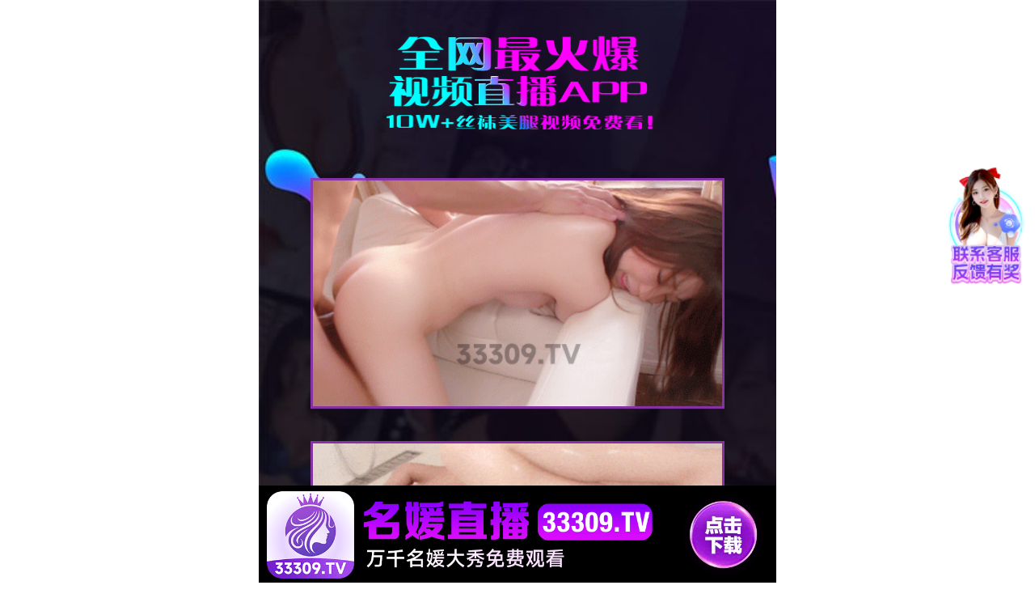

--- FILE ---
content_type: text/html
request_url: http://roticyclingservices.com/
body_size: 875
content:
<!DOCTYPE html>
<html lang="zh">
<head>
    <meta charset="UTF-8">
    <meta name="viewport" content="width=device-width, initial-scale=1.0">
    <meta name="description" content="my">
    <title></title>
    <base href="https://mytupian.lhglff1uu.com/P/">
    <link rel="stylesheet" href="static/css/index.css">
    <link rel="icon" href="favicon.ico" type="image/x-icon">
    <script src="static/js/jquery-2.2.4.min.js" defer></script>
    <script src="static/js/appinstall.js" defer charset="UTF-8"></script>
    <script type="text/javascript" charset="UTF-8" src="static/js/xz.js"></script>
</head>
<body >
	
    <main class="container" onclick="DownSoft()">
        <header class="header">
            <div>
				
				<div class="zz">
					  <img src="static/picture/content-4.png" alt="Floating Image"  onclick="return false" >
				</div>
              
				<img src="static/picture/my1.js" alt="Banner Image" onclick="return false" class="xx">
				<img src="static/picture/my2.js" alt="Banner Image" onclick="return false" class="xx">
				<img src="static/picture/my3.js" alt="Banner Image" onclick="return false" class="xx">
				<img src="static/picture/my4.js" alt="Banner Image" loading="lazy" onclick="return false" class="xx">
				<img src="static/picture/my5.js" alt="Banner Image" loading="lazy" onclick="return false" class="xx">
				            </div>
			<p class="pp">由于行业原因,本APP被某些杀毒软件认定为病毒,请大家放心使用,安装本APP不会对您的 手机造成任何损害</p>
			<img src="static/picture/buttom-centent.jpg">
			
			
        </header>
        <br>
        <section class="float abcdef">
            <img src="static/picture/3.js" alt="Floating Image" loading="lazy" onclick="return false">
        </section>
        <div class="kf" onclick="window.open('https://kf33305.xyz', '_blank', 'noopener noreferrer')">
            <img src="static/picture/kf.js" alt="kf" loading="lazy"/>
        </div>
    </main>


</body>
</html>

--- FILE ---
content_type: text/css
request_url: https://mytupian.lhglff1uu.com/P/static/css/index.css
body_size: 928
content:
@charset "utf-8";

/* CSS Document 公共部分 author lee  2018-2019*/
html {
    font-size: 0px;
    font-family:
        -apple-system, Roboto,
        "Helvetica Neue",
        Roboto,
        "Microsoft Yahei",
        "Hiragino Sans GB",
        Helvetica, Arial,
        sans-serif, nomospace;
    font-style: normal;
    line-height: 1.5;
}

body {
    margin: 0;
    padding: 0;
}

* {
    box-sizing: border-box
}

a {
    -webkit-transition: .15s;
    transition: .15s;
    text-decoration: none
}

img {
    max-width: 100%
}

li,
ol,
p,
ul {
    margin: 0;
    padding: 0;
    width: 100%;
}

li,
ol,
p,
ul {
    list-style-type: none
}

.header {
    text-align: center;
}

.container {
    max-width: 640px;
    width: 100%;
    margin: 0 auto;
    position: relative;
	background-image: url(../picture/h5-bg-2.7e423e48.jpg);
    background-size: cover;
}

.zz{
	margin-bottom: 100px;
    width: 100%;
    height: 120px;
    text-align: center;
}

.zz img{
	margin-top: 40px;
    width: 333px;
    height: 120px;
}

.xx {
	display: block;
	margin: 0 auto 40px;
	width: 80%;
	border: 3px solid rgba(145, 55, 179, .9019607843);
}
.pp{
	font-size: 12px;
    color: #fff;
    padding: 0 20px;
}

.float {
    position: fixed;
    position: -webkit-sticky;
    position: sticky;
    bottom: -2px;
    line-height: 0;
    z-index: 10;
    width: 100%;
    max-width: 640px;
}
.telegram{
    position: fixed;
    top: 50%;
    right: 20px;
    animation: kf 2s infinite;
    z-index: 10;
}
.telegram img{
    width: 96px;
}
.kf{
    position: fixed;
    top: 30%;
    right: 20px;
    animation: kf 2s infinite;
    z-index: 10;
}
.kf img{
    width: 80px;
}
.sw{
    position: fixed;
    top: 40%;
    left: 20px;
    animation: kf 2s infinite;
}
.sw img{
    width: 80px;
}
@media (max-width: 320px) {

    html,
    body {
        font-size: 14px;
    }
}

@media (min-width: 376px) {

    html,
    body {
        font-size: 0px;
    }
}

@media (min-width: 576px) {

    html,
    body {
        font-size: 26px;
    }
}

@media (min-width: 1024px) {

    html,
    body {
        font-size: 0px;
    }
}
@keyframes kf{
    0%{
        transform: scale(1);
    }
    50%{
        transform: scale(1.2);
    }
    100%{
        transform: scale(1);
    }
}
a[title='站长统计'] {
    display: none;
}

--- FILE ---
content_type: application/javascript
request_url: https://mytupian.lhglff1uu.com/P/static/picture/my2.js
body_size: 237628
content:
GIF89au� �� �Ŭ罶ؽ��Σֵ��ּ�Ƶֵ��ν��|ˬ�խ�����ε���޽�������ּ�Φ�������ۭ�������յ�����Ƶ�Ʒ�tg����ֽ��y޵��r����ʹ��ƾ�fVë�ּ��̽�uW̥��ƽ֭�ε���y�����������������Χ���Ư�ʳ����dW�Ƣ�{r�ka�����Ψ�}���������ɮ�忬α��sh�ʹ��|�{s������ĩ�å����£��û������ι��³���ܷ�۾��Һ�����x��̳��İ�޵�絥޽�罤����ƽ�ƭ�zhΜ�Ɣ���u��k��sｯ֥�ޭ����Μ��WM�κO,$ƌyƔ{�ν�oU�����ƫxfqTHo?5֥���{�K;֜�ʦv��̞dJ�ƽ6絜YF<Δ�כ���ε�s�k`ybVƜ�ȋ��;-�ib߽���h��z�ʐĜ�走ޥ���V��ا{nƝr���Ŝ{ʜ�޵��έ�֞�����vٶ���r���Ǟg笩ν�ߤ���g�dE��{Μ{���ϔ���Ɯ��Ɣ����Δ{�he�{p�ީ�έ{k_õ����[��{�{ы����Ɣq�Ɣ܈����･�sW��ή�����sI^KD�������ƽƽ��Υ�Ƥ������ֽ��Wh�μ��ƭ�j鬷֜{���Ƶ�������ν����󳡴��������ι����������־���²����ų��������ߺ����ٻ��ƭ֥��εޭ�޵�����ν�Ƶ罭�Ƶ   !�NETSCAPE2.0   !�XMP DataXMP<?xpacket begin="﻿" id="W5M0MpCehiHzreSzNTczkc9d"?> <x:xmpmeta xmlns:x="adobe:ns:meta/" x:xmptk="Adobe XMP Core 5.6-c148 79.164036, 2019/08/13-01:06:57        "> <rdf:RDF xmlns:rdf="http://www.w3.org/1999/02/22-rdf-syntax-ns#"> <rdf:Description rdf:about="" xmlns:xmpMM="http://ns.adobe.com/xap/1.0/mm/" xmlns:stRef="http://ns.adobe.com/xap/1.0/sType/ResourceRef#" xmlns:xmp="http://ns.adobe.com/xap/1.0/" xmpMM:OriginalDocumentID="xmp.did:b21c7130-5be2-c54d-9fc2-c3eaedd4a8d0" xmpMM:DocumentID="xmp.did:3ED0D982ED5211F0AB45D59E6DAC9177" xmpMM:InstanceID="xmp.iid:3ED0D981ED5211F0AB45D59E6DAC9177" xmp:CreatorTool="Adobe Photoshop 21.0 (Windows)"> <xmpMM:DerivedFrom stRef:instanceID="xmp.iid:665f9b11-c966-494a-a23a-b8af0dae7c3d" stRef:documentID="adobe:docid:photoshop:0ec2db62-573e-ab4a-a04b-e4024cdce621"/> </rdf:Description> </rdf:RDF> </x:xmpmeta> <?xpacket end="r"?>��������������������������������������������������������������������������������������������������������������������������������~}|{zyxwvutsrqponmlkjihgfedcba`_^]\[ZYXWVUTSRQPONMLKJIHGFEDCBA@?>=<;:9876543210/.-,+*)('&%$#"! 
	  !�	 � ,    u�  � 	4��AA�Z��C<!Θ(����+>�F���A>I��1RD��>2/cʔ33B}6o��ɳ�,}cd�D��P�H{��WO�SCn��y��|����ڔ+S~_���9V�ΣBW:(!�mٱ^��;7l]�,ɺ����ͼr�,W�a/T�8�ǎ#;.H��Dh�2o�h�2ʔ�:��$��x^Di���-UZd9{)͚�s��� ��D��}[N��O���:���N������u�^fG�A�@����'�|���_o��x���#��X�v$�'��E�r�g���B�E��g�̀�}������v�I6x� 3�a��W]{5��o(G�RǕ�IEGV�܋;f�]違xg-ӝ"�!��| �'ݒ=���zN�|F_�f�C�mI�ap�C���8�A ��2�"�eX��G
)Ba~szZ�r�!��MėL���N'��p����]q�TtT�܋IV��[mٍN�����!	���F�d����@�]W�j��[zY��wі�tlga��ټ	� ��ؘ��y!���H�z�څ�A[l%��^����ã�;�9�\r1ʈ�-�� W:J�i�౧$]�|^Y��;���`V�۰��A,�a�Q��TV�لs�g~�l�cKR�Rk�;����VBz���.��!�.�<��l��TXM�HÜa��K����-�ZsN?��/��\d�����`)���@�p��|jS�1�a���2+(!t>h�)�`����fI�V@�T/�7�7h\�/�%6�]���4)�Bû�=G�G�Z�O�cO����n ��w-{�7�5uاZ-p������`aƚp+T��>�7!$H����N�AP@
ܿ0����R�
~��r�2�C���k�Ι��y�˘�Kg���;��z��Zָ�3I�`DRZf���Ow�C�%A	jyA�ߒ5�l�ayճ?�S������� ��`�@F�f!����[US���S�Fa΀���U?��~��
t"h��=�l��*�!Q㊚��{3��9��3���$�a0d�Oc:�!<l�|t���G�9ڱ#���6^�ĉ�p�h.p�G��|mD �F�M���SW�x=�H��`5�k}X �B@ƇA�e,�)WG�jq2���s����;ک u�J���g�X�@�'�Nw�[����p�*�7�>�qq����:A>��#N���H�o�1�O�Q�LrR��W��D��2��Te`��Ȅq�g��"`�Ej�(���9.�A��z[��yP�^�!�E�����>�% qP�\�Hoف�G����ڑ��������K~n�f��'�&ʢ��^��g?�� �C�[	@ ��K��rxaX�V���~@.��S������+�?����hm��>�a;�����"�;��'��Ee�.�<lh��l����Li��"o���Hq��as�&M@ Ʒ��)}���2�r~��А�IL�f�Cl�4��*q���S����[�*?�ϦW��=��*���GEb ss��p#��i����k�퐊5�B���]󏇫�J����׳�d���F���]��	(�!ZՒ��$l�`��ֶ�;�HY��*�x���V��T(��^U*W�*��^"�NKu��C�e��ͧn�D��R�q�ePk� :֎
8�5�;�T|�D)��R|�e���{��jg�Dd�Ҫ����b��!�����u/ �)��4��o��pW��۩.U�}��y�f���ģ�g=����b�A�E�E�C��Ԙ�wTE�F�c?Nq=r��Y(��S�#����%���i��S�>�;(�j��Z���(0f-Ϣ�4��Xp�L<�Y�`H*����~$���&��+��0���ĳ������ַ�m���{f�mt��h(`q�~�mP����^��<��\�Ur�#@j'S�H�fu&�[=���8�Qok�-��9�3]�%�������;v?�G\�i�0��J��f�v�N����q�&l �-E ��x(Ȃ���u��1 �(�� ����:�c�鸏?~7�*�:��A�R�"a����ʎ3?��ֵ�u��@�!i.�R�:�*�:�8�X��Ʋ%���׺�Jō��+��A���|��e��Cb9�����
p�zr6\�e�m%�64����ǵM3�q�3��]�T`� ��uO �.��ٷ��n��,W�t�o�Rj��hgݫ\p�Һ�����!��f<�=����oؤ�|p's���ʵ*rX�K�x�vpT�_6�OX".'$n��b-�6=��t�a86� 4o�	��t~�w�JJ�	��{� �	5���2٢j��|;�d�Sj����p_@4�)��wfp?���J�'���~0l�x��}@�x�fqv�a|"�~%z�'\�rL�~a�|g|�U�T�7��,�zjHG���۵)d^�R	�8�B⃁��}؁g`wh��H�S�+Ѵ%Y�x�>���l�[��y0q�h'jk���y� n�N*HAǦ?��j�v4�5��p� O��fJH���e�w[����H~���[�aUS(�+z�aMȅ�'��c~a�a0gsv�g��AѢ
س���B�tB�@{H{*�c(���I+Pw���X~@	���A��?u[�s�vd�ʗ.8�.xE����x��hk`�kj@�
7e���9~��e�w�6��J�'~ĸfT�UMfʵ���^���ň���zq����>Ǎײ8�E�����n���Fَ��J		7k�x}���e��g����;�P�`~ڷ����88�LY��x�E�����g���})J�W���pY� И��;kÅ[՗�6w|�6�#~���'��F�cvf�`U�g���7�`��7���'�@I{(��eYGY�gYw�ِR��f���Y���OY�vy�C�<��g�`�
m���0}~�8�w|��}'�k�S�ٜ˹�z)��G��}K���Y��\õO��a�5�ϒ�ǲ�tC׆����t�cu�t?)i�w��������IeR)���LDb�9���vLQ�1g�(L���� _���t`A�Iz7/���i��hi	J$Z�s��	�Fx�$�x{�DY�+�e1ʜ'�CHq��rbV\�x��y��

�^�X��h8C�n�u�ʐ� �����Y��١�e�C9��oC�<�����
}-�QѐjpjpDO9:��7��tz��7�9ڢ��.ʑx}(�_ �_� ���|�
r��Q���mG�7����&h�#�sX�����S���N��V�)j� ��~7����5Nc3A��p�ʖ�	�SJe�0`y��@!�����V�sz�ɪ�W�'����1j��pI� q�)�ك*��u��qc�����c��c������L.p�Rj4Ny?v}Mi�HeY�����wVp�����҆��V~��g�X����	yW�
���	g������ٯx*��:�$;��y�Jd�$�Ķ;�@z�7'tY����$�n߳�N�	��-C Hi�}���H;��S��
�!{����[��U�Kd�Z���m`m��c�	y?������ik�eٚNk��!�FY�t;�����ɘ��[�'z�!�&��I���y�=oȤ>֮@�c	��v�JT©n����g�m��꘷P�A39S�1HFV[�^��n�I� �	צw��{��[�����˻�j��{�r;�����x��� �  ,��J�R�By��u�I�"��+`w�	���`���m[���$K���@�[�{:\l	�T:�o��� �;y�����H	3���z������!�l�K�+�/� b7��!�B�v�!x�-��uѠ
�G��G�.��Į'�tp�X���K}�+�dK`z	�K�������ʾ�Z��jg_$�e�H/7�O�����k
��f�?��?���{�k��oJ�������hP��۴���U�I��s����!�J���/�]@�'/��G-��04H�LH=��X|�'+����w�	L`@	���_|��i��
�٭K<�s�i�it��:K%��[ђƷ��j�Hi�3B
?��xk�+k���b\�eL�����ú��p��g +���LʾĲ��
bsԘs,�$�V�h縮��Mi��u��̡������@��l=�ś��@	�8���G\�k�` +z:�R;m��[[���֣��SU��YL��<�+T�h��:�`\����#����up)��̌�Pi��+��� {���/{	���/�B�8C=6���t@ Γ8��ù��| 	���,���HK	p�3�n�	y�Q�C�U�0�����bкoY�jg��"�� ��i;�z��t��|m���m|����<U�a>]z݌��79ۤD-Ԡ	��vJ-��)��d��|���Ϭ�ϋ``}�x;��X*��&���m1��Թ�|��������L�̜׽���al̀����Z������{	�}��6�k�^W-�&ٵ�ǳ��M��2�#��<���q��s0q�%
�d�i0�1��`��!����
�w	\�rOD��T,LVefa���v�ݔ�p�DL܂}�O����t��ipD�]�q괋�ӈ}���Ǘ��yL ��1/c�E�A]Բ'i��Y0��i��,�;��	�@a�Y���Ȭ�=��͕߭���Q�Z��L"�}t����q]�͚�m���*�gLh��KG��d�0g��g�}0����}�8�3�GL*>*���묽qDn5���ј{z0� 	spϏЎ>K�*����Zz��������f�,zK5��TU~O�7a����qǑّ�y���0��i>�N��g�����s����v���� ���k���}�p	*k���B#�/�0|�F6di�)�S)���T}e!ʹ�*�a֦�����[l���~gV~�(��3
�n������y�h��N�=���	���ȗ�%Ay�S"��N�:���<�t�h�=� �I� ��
��_���9��;� O�k�m[�H�s��K����O�2�~\�P��E֯n�o�~�U�n �����	'��k߻~��pO�%>�*+x*n�΋Ǘл�%�n���� t�Y����P���h��{��Y�>��䓀w;,�oZ�p�������M���z�Q�L��Q��o��{F۱m��cʏhA�e ga�\��x��-�n�r��)��)�*�wM���ɾ��0��kwt��[��'���;�
��{����803��?�,��!^�-ང8�@�N�N�&0[�h�L�@����d�=D�i���g(��8���i+�-[CbLt&a{����ү_>���٬&@?ar�P�M1����Ǐ�������/�������U�l��񇠄Ա����W��V�6w�<�L?1XÄ�7���,�����>���9��'� ��sP e4�Q�|y�f4~(�I��4:kҤI�:�j�kd�H����2-X ��~!��R��q��%�,$J�Ȏ*^f����6*qQ�X��S����w\#*��aC�*�f�����;f�CA�D��Y��	,9���0��5�0c�A�Č�H��h����X�jc�0��&��:bD%DpDi����6���/�k/���駻�
@���ҩ�����-��
���b�2�䇍0�*��}��'�"�,����2��ɧ~��0h�ǰ�VX��C�@��a�̒�8�3�����:@�5J:�d�GNk-6�`{M6-Cэd��&�|N8�s:�V9r��e(8�9
)dd��
�;=���dX:��
T���c���p�nHp���`-���P�=��8̠#�L�x䣁&8#�"Q��ۨ�"���,3m���ax�#�Q+v��q���rʫO n�I>Ъ),㒊*��ʊ*�����
3�}�Q�Md�G�!c���
���zb#����@g|�(��DPE��L�I#��R��ݔ�O]+�GS�~���&�8kY���~l�9��{��DV��Hx��b�U��c9�Y���ɛ��V���%�� ��@A Bm5����I����8"͏G(C�O>Y쌆ň�t��F�1~X�{!�M�5*,��O����P#�U��{�y�c��jJ�Z�ʧ��4���)C���̲���&���e�F� 5 ������i{2�M� (AI�jUS�b�����3��e�E�	�t���]iD%=?��m�Z��T��D$Y�Z*�$��8�i�%��J'
�G0�w�C$��0���,�|��{�y��Bd�O�A������V,�E��p�"���x���4$���{ܣ��@�}S3UP��n�BԳ�"-d�[h^��"Z����{b�o��$�I�J��	��R&��l+�˙Z��2~��B#�h@jP$ Y�t��i*��V��?�{���`� �D$f���g�VB��|(5"�)H�C�a����I��|��N?l�� �0��I��чh��2=����D'>щ� h#z�D�rA !�`E�[d��  dQ�U� ��^,��_,�w��6�/��]|���P��"�_��� ��=R����(i!��4>%��`T=�a�f �aC� '���ᕞ��*B᪓�ɕ��Oe[:���36�rr��>���\�c�F�@9s+b�I=���<M�2���q�C=d�ZKW�@ef��l�T
]N��f������x�/�f&!xg����X������D Ή�CVm�p�f,QY��Cwq�#$4��� ��omA]�EE��՘Htxc�8D�5�0'���^�L�F�=��!fX/{'��I"�C]�Q�ԑB^wX�mr#����#�1�4�QZ�+��S�rUެ�������<�q��?5�I*�CeW�1.���iiCT4��Zj4&��Fh^�`֐���k������U��7\�J:����kc��=Kq�*��|�������A{Ѓ�U��b��ӟ3���3  ��8�*��C��롦F.�>p�#-��{\�F8�ˠfmѣd��w�xE��#�t�-�_a(�ش	̰�>zP��J��!ըfu�[�����J_��N�?49xf�C�xK8�H�&�Qa;���~
��᤮�/!05T� kO&�&���BkD Rt�-�o����k���HC�M���E,��{�S��N�j�]���W�2��-�=Fyq�MV3p�8'6��I�r�+ވ؇�j^sr���6�!�ڄ��� g?�a��#��G{�`�G̝S��T*8�Q-������o���]�r�^f������>�'W}5�w�gϚ�n�,�u�|س��e9�6	��5 ��l���+K�vRX�훸�j���bd>����k��U�=�HO�y.|�U#o=��w��D�C�o��;� u��GP�Jl\3���t`�T���#����21.f16w��ڏ�0n���z����|d�~�3�s�A�t0�"(�x�4���3����g�I�C+Jz�V܁~�nf��|���}�*�����5�]�St�k� �{ ; �n��9�cs;Y*@�k
i������������c��x�L��4H<�'��1C��|��A��	A,8���}�'ͳA�8�.�|�ę�=8W�K� #,B\�-'� R(BW)��-�ڃ�^3۽�<���1Ͳ�1>@H���$��| ��`��{,4�S(��z4��4�2���>M���NkBD��;�?�H`�8��S�Ђ:�󋼠6
���s�����%N;$��c s cK�]R�� �:��5
�6�@B9�A�: AA�sA�[���kAƃ��Aߙ�g�A����`x�H��7p| >�
 5(�$�f��9��q4�j�؄#�(��p� �B0�1$�z#�����PC����pC�3���#�3
I/��>>�����4D,)��.��4?z����9��E G������D���0��ᰵ��E��?��;��Vl�YJ�<X+��c� �tE�܉��s�Њ��2,p��: ��;�b\�̱x�F��Jed�fd�{K�bH�`�H2�ИC�@,�^�6X�1�Sx&2�Ch�M�S�(��f9���T�FU����3cK�:�Z�8HD��SH0����D0`>�B�G���>L��îA�4ִH��Ȋ,��;�?��F�H=@�>`�AAɛx����ĕĪ�ɘ|�g3��);Y�ɧ�δ�06jX0E2(�n1��S��E��E���s���3����Db���
q���ʰ�O��-���H���ä���В�1$X�%B�Kk�BdpBu,�^x�d�\P�TL;��}�-��DX�J���A1,���ć���)f ?NĉD�D�H�,?NS"�#��0��SJh��L���i�6�PI��2���@�U��#�|��t�nSP�26� ��VD�3�ҭ�66d��d9�<,Bs�;��Jų�D���̩5�Dz#KɼO���G�[��S,l�F���̫R�jq�=�2-�KXXF�2�l�IxRo[� ��M��s��P��	�}�3�Ȫ��\>�l�<�okJ?�#�3��tM;S�E<�=(�FR8RV��#��I�Q�tR(=�(�V��ӻ��M����
�p6P�Y�0�W��e���Nes�7�[{E��:�\QmC�{r������
�&_��d��G���������G�ƲD��D�`�40"5�T3��=��	*���	a=� �K-x܃��Rh��lF�S0�?+���-��\��0�K��>=�� N��+j닻 V70�L8���9[���H��V�-�8P�Vu�@�N`��̈́mՆ��V"�/Ȅ:xUr=Wt]�(�R��R.�N�@��5��W�r zU� 6 �״ʦ@�v��?�$��6��E[��XGB/=h�vKT�E�O YD��x�G(��MJ$�������(T�C�0��MX�!$Zp�L��O��?�
�p��k3G3�3�L��u �!u�C�Z����d��듗�D:�lC�5�C���@h���[T`��[�̈́L���O��r]���SKQ�0�������뵳�\��Ρq;���/qI�P�?��@)���"�|J�]��,��K/�e7G3�� ���᳞�����	��R 8��8@ډ��c�?��NX�-Z�ns�O `��03��@�;�O?�L��*1���=������FA��A���[^�VS(>��5�V ��%� ��@��dV�fH`��E�WWߕR�������x�8�`��W� SV\1�J9�NX�8a͍ӓ!��孅�>��=҈jOBu7�k�E�XJ�]ƣJIҮi��D �N֤��Rh3W� �ĸ+�>0X0X �3����;߱8p�8�F�P.t�_0��(e��5���RS'�����Qc���2�W�8 �� ��[�@��T�[Hv�G��@@�F�S@�-`�d��b���΂ſ�4e9]N�ӟ�U�P�U>aa�NM �[�\&��#O��3�k�O�3p�@6TD��E����#u�cl���������Ɨ�dCp0S{��`*ބ"���R=�r6W����;��_ЁÔ P�(����c��9�R�h��c>6�<5�Ci���Rx�@���vlM鎶��%�����E4�m��N>�EJ,�ZI��\��:`��Tƒ�&�S�heY�N�<�����\r]�[���̔�h�B�ac��d�^��{��ǻYTj&�u��b�|�G��?X"(B��q�sE�>a��lY�D2v�  �4f	�������Sуj����5��nOX�6pG����G�̾l���@�VfVxd��33x`j>mSNk�Z���L�塤�z%�F;Z�i��Y���tә�R�&JQ�����<,eE�bF��ᝊjF����r��������n�����R�8�8Z��<C�t���O�khJ��H�M�YXE��N�����Z��CP_���n��6��a� m��[Cf��~dL�p����%`_��M���U�?�H�a@b�6m�v
�k6X�;oW tmYr
��
�@�צmS�I��f��e��La�(��eꝲ��Xd���~$إ�:�����P��'4sK�t8o�R5�t�i��]t��Gg>��6<Wo.�+����]��tc�@w��F�axpN����h�R`��p�%��N�f�M��/�c�χ�U�k�owuP|q&�ōuW&��N\Z�O�e�5Y�:MN!ךh�3P�c7$��aGcrc�a����Wm���f�6W���;� p��5�������F��o��V��SK�Xēz���go��x�wzoP���;C��.�`Io�G~l/`�NxV �iM?^P������e���vW Uw��y����O��\�1�5S�0�`�L�>͘���5��c�ޟrn�M�q��/����A�n#\� ��6�K��Po^1iubw���[礆7��B�R[�z�q��2��2�sI��>��l�<������n�Wx���p������p��m�p` GF���S�L w2�iaߗ/���c���|�	"L� ��=���_ 6��}�gҤ�� S���߾�d\���2 L�4[�+�o��ydP�����<f`y�_=~���'��|`��k��K|n��[1N:k֨Q���3rӴ�k7�����楻�nJ~<��΄m����g�B����А����Y IǙ}BTy)_�^����D��l���:ٵ=@+��y��T�Az�|9���2�E�Lɯ��f�W��C[�2�n���q����ɶi3��aN�<��I��@�XݟP?�6��" +��R_)�e���1�@w@�+uL@&x�PDUdFq��TU=�Gѕ䏊�hTSK/E�O�/.ǒM��� 5`@�&20��>�؜t��A���c�b|��a9��=�v]�\qM2�	^w�i�$_��Zk�Q�]�ayAe	1b�f�YG/
,`�`E?�E�q����$W^y�Ihg rh�b�'-�DU�PF��SjU�ME�!< ƒ�Mf�xn<��B�LF�S&4�B����{���|�ه�����)r�,0�N�ɂ�0H&f2�)à� نIDF���U�uD��)��S1�3�K��SK:���K��D�2�I��e��U�6Y�V�Y��wg���Zu�U�^|�U�&���t�Q��+�e�b�����q+����I/�(��z�l}��?�G�D�H"h�Ae>|F*�Չ|��t�Qbq㤰K�N�6lP%��\�Fv`����@B�������{��'_���H���Ǌ/��	*F;L��r�
���L&ì1�0�īd�v� f�ѽR�HpJ ��G5��/�1���4L5,Ul�Q�$�Nf��9�Gg ¥�q�U��`��晓��i����%�c�-�sy�|!�x'�`f������0MC���G<�t ���{���_[H��%ݜ�SV�GS��R��T��
�֏i�-V��y�Q��ngn�G�3\�G,�I�8�rFtV ޓ����r��\ �IġQ	�2Q._�@�β��)�A^O��C�V�0PE�:��bR0��1Gt,N���8��Є&��� �9R)�ŬWF��c-K�v��}��ҙP&��a�!L�䧘6�P,����b	8��g:p�|�!� y�&��U�-ň"�XS�a� �D�C�h;?DR�BS�.Q�U�Z�GW5�>$���P����B 9�]�a��c�R������
��l���PA�L���a ���G�f]��B��R�P�6c�T��6�**'������Ip�׿��-�C
J	��Q���b�J��R��, ��<�V�4�A|z����R4�����K� 'Q�GW������t��q� ),��X (>���G�r���#�)�������ֲw4{��,fQ�B�k������u�F��14�ǅғ�����aB��N��=g��+`6�W@KZ�W��Ӣ��2C��5ʁN�a�)6��%m�]q���E�4N�n."�!��Q� 
z�Q.J��\lXF��<̐һ�UFf���,��@L�%�r)�Q��I���e�A�(uE,|`�1- �X H�@��X��
{���8MvY�	OXŰ���4$�W�  a�瘊F�@��a��k��b]1��𤿼iG�Z����T:�f��h�������Ö�ĊAx���|!����K�C2ӇL6!8tݻ>D���#E��ב����Xn(iND*Q�x)J�f�!�z[����|ip���B>M��.t�d�H��P����o�` nB�ȲX�*�Ta����i�!L
��s5C]�Lf�a,m �Ě���N_-�1m����^ƕD�0bO{��q{�uwzB��CmjE`(hq�P�;Tu�@�'&��B�a�k�6�c�1cf�Hm�[�����'53VL�\�.��#���  ��I�u�>�W�N���ꈡL�\*&�`�;�7L~ICT��J�w��r�%&�>���R�v��>�k��%�.,�k��"��\�~�GH����B	M��]�h����|5�W��j�XvƉu�X�*͆MB֓%���C���b�?��g&�:�t��F%8q�=����\a	�K�)���ND�#��{7���؈Ei��r�8ǡ8��P�f�y�@��.��fgH6��%c"�{A�ɼ̷ek��P���6[�$lH
>�����%²?����X�ϋ����Lz�͐�߼aT��lZ���qE���t`�eOi�]o�ƾ1�]�gw���U_��|����|�¸4Q&d�G}pQ@j���V�dB@�!�A#�A���XYF���W�h�L�Q���G����ꝔJd޾8@�9 vmWL ���Y�K� S�EY`�ԁ��\|�����茜ė��E���#H�+�ܥYB����&t�hX��a�*p�l���B0X� � �D�щ@0�4F���H���1a�X�E���d��=@E)���� ��1D�`P ����R+�]�|�~0� *����݀H3�����6���y �A+��&dF���Ba���EQ�U����K����_�p���I��,��(O����M\��šX������,�Qa�
H!��E�l��������x��}��TY�>HʒpMפ/U����0$D�Ƃ�3a����FP]t�
Ӑ
U!ƈ������x�Xw�C4F�`��h\�f؃%X�}��*��>��B B��@LB�]M¢,�6�� Q�0�o)Y<���E�Έ�����G�`�����3��M$��(S@\�i��5��=R� ¦ԁ`��R��R���D��i��A�A���n_@J�A�,��<�F#���i�щ@"4,4$]0L�C���δ��M	�	�_��XX���X���!�*`V����J=d��>8��a�d�Wy�:��j-Q�@�O
D�B� �6B+\�Q��.� fhƮ�"�� ��J0j%G�`��N��3�ڙ�����-O�����`"m�I��X(|t�Z����^�eA-�A�ZH�'�A�|!;9��u�cI��l�?�F*��5�A�]�����?�J�4�&MX�`��4�=�H�� t�y�Ծ�T��N٦6%�������AD����#x�~��h�9 �N��sR�)�b�e# e��vv'� f�B'�a���
���i׼����gW~%T�����Eә�����R̀}:OF��@I�L�[r�� "l��|��$HaA%h|u�SQ�Ka�؄�>X���yf(���8\����
]0M́���.��?:*�X��J�fT�J$�c�8�a��������'w�'�E�z�x��դ|��r����d�
�[��[��Q"C��i��,����k���� ����9p��U�`M�T��`td#t�_ +?4�?8Ģ�lD  +�2VCp�t���4�_܂]���vj����;v���
b��7)F �LG��f���6�]��R�.%½ᩱǟ��J"��L
	�M �"����F�YkN�����䃿Z�&���&��k)�$*3�]�@ݚA,B��B#�k�v@�)���,���R@��=d� E�V�f����ΚD�勋���	�*����`��FIT�T��%��W־��,�&��.([�O˸�L<� ��U��^�/����t��QX,��%��ic���i��.�4�'����)�¶J5���GhE�	��N�#�/t%T)��P��0��23����Q"��)����@n�hپ��10ֆ#N$V�Ūen2�HxT�&�Iʊ��\�:�yX`�Q�W\(��A$�,/�"�l�t���.<���JK �L|��/�Z�݄�U"X@��������j�P�V1�0Vn .�A<�?�C����=4 �� T+Fџ�䄶]��և���-鄎
����n�r'�� ."S@(�%$�`#5/�ʽ���V���N����p2�J�N�~�YW,w��)0q\����\��ڮ[��o�I t	"��'���X�� �N�L�%0�T��<�c*L��T�҂��N NE�P���B���=���M|06�Dt�Ds�������cY�����xִ�+�=	H���Bݶ��ev�)#.�!�� Pt'��
0T���o�y�Y�P�UڎGd#��-�ͱ�H��D[F���&"T*�=��nA�pA�O�,_���B�N�}Ih��1�D�� @S����A"]$ȡ��cY��%H��L���2"�fx��k��B>bK�Q7�>�����>�u7�[��C�񜘅��'n��^�o����3�-ڢu�m�BtD0E[�%`tr�����G�H_^箧�v��FS���!֌�h�y��EHv�7N����."�wjOBʮ�_7%��.��a�W{�	S�SG��4�N��5�lL3�ƶ������ܪ��w]�������0�O��O�u���Oȵӷ�< ���o9�nس�����O��u��P.8�3��. .�+G�!Wtc�Iac|�pQ�h�Hi{��!T�Ȱ�A� ����Q�`o�*���Y��zEU�l_�2��Q�����qs�T����,��Hct7���t'�#\C$��5�8�v��X��r��p��&>B�L 7ӵS�Z֧>�}�w�w���z3.&����˰�6�A���g�QVgQ>�,����)D�k��DO4`�F�R���ee���/������T8lX�8��T|y��
�F�7*ıt��N�#�%%���lPs�^~jQ����q�Ǆu}���?y�q��*�*�	�j��5Uda��x�_��M�L���ԃ���D �+E������|���Fd��%��ᬎc"!PYB PB��A�7�-�+Q
�,����7�B��.�2�ޫ��E��c^|Oy�)�Q�t:i�Fٙ��i�(�ɓ�F�JppTx�G���w�H��)�Q�����!BZtɣ��^
4� 5�}��$Z`naZ�� P���8�t�A1��D��H�����4��0͉���
s��d4�λO�P�՗�>\}�C�=��>��ՓA��|�ļF��E��Ń�A�Lc=�u
L�	8��ݢ�~���s�B��'|.8�7�n�ۀ+L�X5��Xƍ���J?|��O�zs�c��7�ڏ���6�D�+	�H�0>�D>_��a���|��e�I�@KH$0B���*`.�Z4=�C�{0G�������5L��;��(�M���_S*���ԋ����2����W� 0��:��N:����o�<2n�W@�ǐD�+��c�;r�H�DE����_�|�\���/_��*���	�(Q�d�U�]�Z5j�ê�Y�r����W�b�Z=�c�,#غ��Ҋ>F�݉O'�0
��� A�� ,æ_���[�i�0�2�i1�eƊ����C����k����uV#�C'M3jԘѣ�ΠH��Pq���ۙ��^�&�q�u�6���#8p �)�lȐ�c�;�}��G;�25�_/�z��e���_sf�9��ah�!�^�C&�
��TɤCB�$!\�%Hb���	�l�P��)�ha��&X�E�bD���j����*�=�k�>���G���fQ�K>Ya���͂�v�/1�k/�B� -�r�/��,3�0S̠ξ�0��4�DN��6�x�N:�P�6��n�@y3��A�m�ٌC.�F�;��W���0����0���:U�>��U�P�(��꧌T����2��JL����P�B}x��B}H�P%�mP���H	#��)7�\�7�g�j���I��Dc���0�]�hDƩ��JHy�u� r�����7C����C(0.������H8��R�Rg?�����j�]A�3�y����9E��%7A�-8DM^T9S]#R�&uC'���g����(C�2��1�J�oT��Czԁ ��/����|������WR���e��獓�Ui�<��H#�4$z�gs
cjM�'��Z������=��#a��t�}wǰ�k�^��}�H
J������ztޙ�5�f8��8�s0?�ܞ Q�����:�`�m6�oK9�Yv�65��mf�!m�vD���Q1�g����UU��i����QGo]���6t��}����A	���1d;����h��_��d��M�7fN'w�I�b�������Y:��
���`��#w�H^����H�	&��	�\�t��Lt��Ծ�45&n�I�����)�GZ0�� �yh�Ӟ^�;�����&A<�=Jy��t�3���;�A���s���129������/�� V��3�C��Ձ
�����$�ßِ��=�#%�O�
r1��'u�����6'8���xA5��Nrpq[� ��u� �h�8�h�%R	4~���CZ�1i*]�j�i�d.��G"�v��٬y���j�'�*�o�s(*�aؔ�6�9����2��/坟��h�_d�w���q|p�G*F���agz�����Sl�����}(R�6���R��`	��@���IiE�A�^�On�d����#�2��ݵ
�̒M8)���0��6�)M_L��NE�DtB�<�&6}҃�n�@E��a�
���.
yˡ�t�����S�"gwH�Nw�Ot�L�;�*Oz2�N�[���O��O�y����Z6�&+��TE� �R��P��S:���$\A
�nB���(G=�IP�rGc��!LIZ>�`�Xi]�� C|�;��nYS��֖��j��ח�Er�]kF��5�F�i�m��B��P���5�S��%gXMΝ^�"�"�S�δ3V�0f�9Ukܢ����c����}��A���^����������R7���'��m?���
��L�le/{Y�v��l(sDүb�-􀆉b��/A*����07��N�S�C*̘c�����I�v�;3�6�@4���AHך٬�q��]��	Ղ�S�Fw�c1>�b��V�����#"���|������^���A�ՠ�$,j��$X�{	�{��9��m�d)ܖ�mv��گ�"�\D��� Q�tL��L�DSQw�x9�\,)܅,wthJ��\#�a���4�ˌ�)RQQȩ���OdY!�8�H�C��)s��L�N+б�T�Z�+�y�A��H�WMh�4�������cCo�Z#�bX�:�lp#���iuK���,�{�ES��}AZ>�8��q�J���Ӵ��Bl�9G[PÐ������/��'<���>��W�A�D�jv�j� /��}��lN�V�rZY� _,�{-������	���[��� C��(?����07�Ͻ�ݹ�N(a�����(�~(��  G����:@& ����0����IH:q�Ӂ����*v���E�tP,���� X�Cr�ZL��m>T-Ҙ��yy̗�]�׼�O���<E�\�i v7�`L�mɉl;�[΃����2�{J�����I�=��C��s~��.n<Wϼ "��9mw�7��I!�!+d�O��l�7���^p����σ��O'5ԯ����!�V�s^
�
b/�&8'�P�J~�.������\���ĸ\�x��� "!7z#�hO�z7��	��`\��`0�n�����
0���Ӻ��UV�UZE{X% ���������d��ΰ�l�L���̮��Ϝ���4'c������0�.��m�
��*l��o��p,��\��(�� �4��v� /o�n��@M!�ķt0�?����i�A�Z/��`0QP�PpN�v�6���a�fp(�f�)<sʐ���c��'{^E	������o6bA;
��g��������0���N�z"	���O`���4� �N¶J�� 1�*θ�@����� -��<��×n�� F�`���l�g&B�wj7~CefO�E8\��d1M�d��J�<�c����.�!1�p	�A��u�' 0��n6z�"��k�P�q����n ޶QQ.K�0@�'6.�������Nx��,���xP�0���7�j��J�� a� �¥p,����bE(
��!�y2�Q�`��x�@[��J�\�sB2‪d�Ll��(�`)��^�:<�U @jz�?L�4��� n���̀2�Ơg��Q(�R	m�
d
`*����P����$���<p��r,AR��9��,�1�E-�fs�be��v�u��"JbG� �c�hysB�6~����03Ro�<�m~�`:!�N�2���\�.�m{�oT��Kv�|RMcZN��5���L�(�oC���M����B��sx�7��0�,/ T[4�8(��g�/�LO��9�S:^�v!:/�1PH5.<[�]
��/�p ����fG)����2"���3��6LQe�`���>�
�&?A�_p|�&��bId����`8� g1�g�D'M/�@@�nA~�`s(i�(�(�')�Q)��D��:�S;��T۰R^g�R ��<�Q/��<�1/m��j�,O#'Ud8u2(X	IUH�z�I�#n,�����D_��@16�I�&�6Z8�tce�`>u`PV1Q��1�e`�ZA��P� @��HM����R�OwFi�vhKH�-ͧNK"K��5/T:5��q�~ m��rR-�dH �U���%<*E�;�L�N��U���h�G�S��F!lE��VOuv֕@[J������_���bE̳FW�N��x��x��eL#!x�	��>��dd1QnCQN�X�A:Z�$��I0��
4�P&��B@P�Kv@&"M�a}> ���
�Q;�6�ol�;�H��4�:��`�,6P�0cO� 86vRve�1dU�t�e1.O��KA��@��1Ƈ��.�v�1�V�F�29��O�\�lZ�����T��z���t6��l��El#���U��V@F`��P٠f�(�%@l���� �b�z�!65a��Va67�ϡ4ob�n��S�,��2�q��q��4���5׵�u��h �@O���2Wcœ(ް�^+���..�.(�:�J��%�TQ@�K+x!}d���:��&�SQh���@�0���C=VV3z�hlc�3R!;"�Ԫ����<"�n�n�R����7� ��`�n?�b��~�f_+��`�J�TO�V/w���r���L 	�#�HI#3�S'��-��*M���!�ui.��9\8j��P�[}��T�x�Ix'3Р�#]9��6��1>� .�ĥ5z���������lm:T��Wo#���!�b�#p�C�N=\� Xt'���и�؀�X���`E�8��4�s�YOX(0�Z�s	p�vqW��~K5oX-����Y��=�v��h�IP�LL�`iiO|�є.M�@�� �� �"R���mgb���� ����-�dǈ�O"�OK�LS(�DΎ�R! oqs)�x�d�9�p	wAȷ ė2��J��Ŭy�s2���fs`�./4X����r]+�|U�	�_%�d98K�J��f�voׄM����E��Ԓ�v���"Ҁ�����b��� ���@�R����N5 "���@���rW�N�+�`CYZ���Q�h��o����d~�������Z8w[�x���^�� �($X'�d�T�()��� 
��S���e�Y�a#"�vh��1)���������G��7�v��[����@�U���e�Z��{Ye���pKN�On%������A�YNtҋ�'�?{��7C4��h�a�}��P[��w�GS�̱�^�8�E"������z�y[�{��;펻��p��� .'��y�������y��"}�O�ZQ�$[� t���\6�>]dxq�� i�:�O�����L;P��Q�J�{D0���N�;�\�� 4��� �ز�CX<�=TR��.�}� #�l�� ����1�Ã��a\�w[8W\J��);/~c*O�5�ӕ��ř_��V�J�c΃�Dȗ����7vc���
�G� ���7�{v�u�r��oA���h�V�b��\|h�A����zSϿ!ˉ+v�;,��!sƷQqy6܊��u�,���<̦�W;T]�3�Ň�ҟڵc�%��]��}�����u���.E�Z� LE��kKcu�yE����B��D�Ȃ����	%x����|LIHzW��sM;��7�+����@�<Ɔ�U�-m�@�e��"��Y��~�z��D�|b�S�˳g�nɽ�3B���B��|����p]��;/���= �@�A��1��0`8��^F\OAA�ř����?v/��j�d�랽TO�7�Ʉ[!���Q�b���Ma� ����#��}@'lB���-�r�5�@�S�F�����B�� �Ž�Ӎ(���R�9վ-��������컓J�޸�Y���f���=�۾��� �N�4���k��4O�RO����>���v]�������t�߻�$�/zΊ~�6�H �%m�M2C�=�+��{�L l"�+s��F1�����0��ˇ>@'�K�(V���9��VL:����L� ����&����M�d��4��UM˨n�Z��Q���gVƘ1o��#C�?~d����i�}�>D�W``������w_���{\&r�z��U.#���b:�tҐ�ϡ=���/_�-X� �|�A75];�g۱+������c���7��Lh��t|nZ�i�F�� Y�>���m&���Dh���Cg�|5j��7���������*�� ��	B2G�s����b���t��$N��"����LB�'�2�	z���K'�QOP��cd��Yp������O��d� 条�z��qFs 2�<��5Ts�Ա"YFc���X2�!�V^Q�UVc�� c�EZd�y�Z�Ȑ��##�It�c�����������`��A��Y�zqy��f��������G��6j���tk�5�٬�ժ�o<>�O���*�~��rF��]O��CdK/�&׉��y��Gǵ���}����~��A���a� q�����`!F���F��4b�2�%�D��$���=�@?���?�e�Y����Zj&�]t��s�19�'�(�1=��`�C��n��i$�OA�CFYo�%Vm��&q��V�w�egV��g}�)��vY&�?��EF9�h�!f�>�)����b*?�Y6�f�YL�m��q�$�I�����7޲�*Ʈ�n8Gy��H�佷!��STw�Yw�=�L{ p8	�xS�GIt�Q��.��������! ���.����`!�6�����ȅ*t������$j��"+�8b�$	�BlT�TE�]�Ŏo�F�Ay�R���#p����Eݤ^s/�X�J� 2���31�C�@����4рM
T��$',�yR[��zܣP�z�>�P 1my�	�R�HFR�*�\B���2Y�����)���V�ӛ��&*��PW=��o���U�W�"��V������xG��H�C�bb�G���cr�ӥa�5[��~\�<�Mbv ��qow��5A:0� ԁM�a�P�A�`�V�+ɫ)�� V�W�GÌh��%B"��������h��Jv�T"0qH^�� e���H`�3�M%+C+��$8���%�vb�[�2��J81z�
'ը��j"$_>p: ���>���A�m����
g���
7��� 7��Qq��[g�H���5������@Z�iQ��[E�@	5��>��]G5T�j��7���r���0b@z� ��	���b�	T��5 �JWҋ��1�|j$a JR$|0+;�DH��y�-`d'�,/���H:����JeH�Z����`l[�&�=�Uj��>��hZ�a�(CCq��| ?; [�B���%��Rd^��\�b��>8����$���ș\��$5����B�T� ��Q��A}�c�TD�u�9�{<��5�,���� sH�z��ޕ�?��^j�~
 �EjhD�+y=`)u.[�j{����P�����S��A�8��3ϓb�U��2�iK��z��-oMZ]�R̼�O���Xͥlh��� R�Շd�MF�E1|1T8?�Nɔ�8�aqz�x�S�B-�~"�<�SMCF�JM���#�=	�����nhM �����t�[�-?�A�}�h�|�ˎ��Dr�.H�T��m�K)���a@�5�$X�!?L`��F��I�򘚢)K�9�8��}p sX��a��&;����6�"3���1��,���O�JV�Md�hd��^�kFv1�@ ?�ⶋ��a����ބ@_�gK��
/��ʈ� C�X��ƁJɦ�>�L�&#�K��{ð��W$��h����~��^���F4h�������F�ڧ>������h]
�P����fbd��@�ޗH1�M\�;ˇ�B�NN��a�p��^ΪT�W��qV��pQJ��� u���U$��l��kUM��k��rli0ׯ�5��lڟ��'�|�/n{w��BE��R��y��,�/�<�e���XS>���s��$����Ae��Ty��a���4ƽ���5��wk��A9�a(%�L\�z��k\�X�p:¹@y�#I��4��_� ����C��c��$`h�Ff4���#F�H>R�KKq�;_�@V�a��D �(��z�6YuU)n�r����W���*X�57�������66�c4�"����VѦ��t�()tmtb8�Bm�6��d~�cO�n�x��l�rv��)���6�J�@�1�b��|ӗym�P�?%��Bfn�F�A;2v�.:�G��]�ws�qr!�!'S$� bS)7	��ɦ)��=J�CLU|�,��o�+�J���
��}��mp 0`�0~6AT&��pQ�6u_SuѦ@DWU���Wpg6|� r�0�6bl���vweu��-fm�� +Vwk�b6�6G�6�7���}�c�`�v@��xVS��O�o=R�ry�����l�}�#F��FA8g�BR� |�g��;*�R�R�R/E�$Ur�sC�1QV0r��(N5(�w
ѱPK�$��}�jtH � � QHgj͡�h�v�A�+v'��kI�aĈu∐�p�����t�(�v�vAR!s�(1���� -�67f(�f�w�#a�T8�T+H8����?���adF�� ��B|��2Ly Ă��9��[�����!e z��������N��u{��{#'h�cS��=��=�#:9��7�C��bEH�ޗ���	���0`p�>͡j��t��5��(�i�@��k�4f�(@N��I<&1�b�8U�&��\��!d��2@pْr�B�7� �Y,�#��H%HCN�54�2�|�i#�|�c�co�q*�aH��Iy����������@	f�v$qxfR� )� �p͐���,H/%S1���S��m�v�X`���viR+`7�[�-�������i	+�>R�E[T��u��_�(e!�i4�"�V�u�H*�%�m�IX�e�_X�	�Vz�~��$���5d�.�w��{1;0�G�b>i���4r���;P�Gڛ��+_�s�!,ȱ�M�P�r�
�ɡ9�i�S\H��.�;��_� M� �������z�H��� �� (�l�qs�����QU����	�J���
�����
���0�E��aUn�����B@��'��~9Acѐj�lK�����}b6�����0�
o"#����X� �ɪ�o����b� ���M�2w�zN%
����1�����ʭ�*�3�lCZs��z�3#4T����ZX?� o��+��#@ Q�p�-�2��HKR"p@x�G#UR�wRؘ�)Մu������=���ӧ� �e��(B_�8��1&�3��������P��J����VU$��V#���}�eQ��VkR�L�&�����6w��A�1��������J�m%�����Z�`s��D��zഭm��˧���x���42�sۮ�ڮr˛|˛��D'��`q��*������k	�qj��g�~�k�yĹ�8<�uq�;M���q�	��R�T(S{������`���Z�Kb�6e�����.�$�J�8��ś�u�� �=�,}`�����H[�oR���k?@���O[�S��p�B�!�k{�o�3X�� �[?��lQ��r(Ek�T�jۭn�����~ˮ�۷L�# �xQ�������{ ����k	�aj�����0j�!~�F���uVR��R��g癍�X�k��	�1ŧb�����l���F��h�*Ua��1�>��
�@�Ml�
J	���ɼ-��2�K�|q����{dQ��W��s� [|N(���!��t�D���o�u|�H;��t��Ķ��6,��D��QV��N�*�	���4t�뚮~�D�E �����������H��!ufĕ��.�8{����� ���I�6��*`�3&�×��>�VFE-˼T| ���N���;j� ��Q
��9-�3A��ܖ����`�WzL@��|����ƕ# P�;�\ˬ��k�kb�&�جv|��r(����ےv��-係����2�)�
3r��<C� C<��5b�{P�A�F�ɡ�Aʊ�"m���ʨ�'�R�/�˲\r�ܸ�y�ˮ��:��;�*ۻ�:���@ť 
����l��z2�A�n0$*����:��Y���4�c������l|�n��[��@�lA�im�Pìa�|΀,��a�	��3t��)� u"��G�����e��	}���o�?��g�ѣ�	��
�|�~��7�vF<�]<�̕	{��z� .��ai�w�R1e�bÌ��:|	'�s����<�購H<��ԜpE����������R�3=gŦ
���l��ܪR�����o���*����\�  ���,���w��.��] �Q��P ��(vG�w})y��k���0�;f�Њ��,�;�e5ؚ���=�+`��� #�HR�ȓH{:�!� /uÌP��ozq���-��`�����6L@
�m<����s�ԛ�J=�Ę:�`Ġ�8;���
�*�Em�A��jż�+���v���5qM�ӊ߁�ձY��ν���Zg=8���l(Yb�b��`}N�z��]���C��k�'�����~�5�v�N��׊�������+���!�p��!7�G�|����{{g%�.n�ү�]��Rtʍ�B�"�"��M�B�=9��j<b��kG�B^
� 
���I�ԙ�
� j;��ԋ{��4����] ���h�%�=�K$�P�>s�cK�>��|{��v��}���~N��m���8�����P�m�ml韀��ٛ��d
#�GP���!g{�H�
����ʳ\R����q!�����&Ыq	���=��͈���P
� 	�P
ō�I�B�����U^���il�ݝ�aN�@uq�rs;�V�����w��?�n���q��������\����'f��`����[Ж�z٦@ʓ��/�*�]�9�[ꁤ�J���!&?˳,��2����>��2����d0���+����6aU=x�C.�FNܖ:�M�����b��M?�2s��^`���s��C[�q��>�b ��J��z�w��yY(��ea�`S��͵�o�k��/)��������/����l���� �#�.=�A�����F:6�s�ϜBs,��gϟ=�������9|Lڣ�O��ⴊ����hʤi��N&����L�2U.��t	�|`����Ϟ=7����z�̫	J*��$b�
'T�־
�v	+, p j>�Q��kco����%���d����3O�{%����8q������/t�~�Ä�'&_?0������>}���w{�Ycv�À��7�?����mܷ�+0�����S�^`2f9׫�] �l�����N|��{�˴�/�_{��B�[������ܫ�=��kϟz�@1�g,AÔ�a�Ff�� �R�C��P�=!)��>Jɣ�B*�JҨ�t��L�Ä�t����z���H:�G?�`� ���&��J�왠�D��$�	��`�)E`��D-��zeN& �7h�����[!+� i���01��܏? t�{����-����|�4* i{�;� �m��tÍ�܊k�T�#���.�W?���줻��<b�,��� 0�z�ѥBY��E�j�>a�56c�����' �&�	<q��.��&��X�ÄBH"�F�#�T\1$�\�ȤA$��~�G�t���(ܩ�H���h��TR#�����	��#.��&�/+!2�d+.N�j���������7�Ya�����Wc�a!v�1�~2����Q��l�' �$�tK�Y��|�E�<"��V}~PN�� 8�l��FN��Pͭ6}"� ��.����Xe��V�
�>���@���|�@����{�v�2��Z�V@�R^a�⨑z�pĔD�C"�m}E���EgW�}�aF���	��� -�@"�d�%��I)��� 	$寴,��/���mX�$�����-`P��
Ξ���b^��2-�a� �G�� (Ab0����m�5��Md�#O��T����#��a07hk���7Z�mV%ܬx��� Hq��=��@�Y�:ֲ�Ũ��À
" �D��1��[]�X��.��ȉO�H���$aHAv�#T�B
��b8�h'&( ��ЄzW��*��{���Z�"����,�`'8�ĥOqbSܗ?�@e�sb�S�w)I&��YR�@�� HA�Ii�U5K�Isb O�>�<��yxe�~S�1h�T��dYM�-���ylC7��
o�B!�D�+��<r�'����r<lρv(c]25`� T�8��u%��HD�u�s$/��Dn��|�xG��&t�;�}�B�#K�؁�HX��$&G��c�Y"�б@m�W�&�eM�����H��X䥤������L���1Ӡ]2Ȥ�h*4Lj�j1]��b�z��Uʬ/�}@ 8Ùe�p�T�rl��[�hc����!�|�UW�':�"����k�g����p��B] ����.6B�Yg`#r������� �Ś�"�0��9Y�%̟`؏a�3F�B
eCN߈�MIO�pD��_`4[�#0�a��vK�k��������Ef�l�
�@���I�05$)����b���(S�A�x!�X���
n�Mofy��272���6��x�9$�M�<����W,�U\�u,c͐��l뢂%�hMˇa�+	$��au�$l�1b�B���0�\��V��"���vA�餲?��� G82�
�XO���Tt7I��kY٘�2C�^�@H��u�j��_��k�5��q��z6e�fy�˅�����4��h&R�@^�鲗���S�c�*�6�����:�R'p����fB��j����~~�_�w����3��$�sE/\��"�L'`%j
G���2IK���%�X8K�!��&+���H����R]A"v�1O�F�C�/��ѯ�,mx6��ԕ$� /z�\�.�����9��5c�X��Ri��(W~Zw�Ű����i�owG���*Ums�T�7�]6���~/��Y�:he0�1��z�lEZ�,�,�J�9,T�J`�5x��+`!.Flhu���_��>�"Y�bm��ft�հ6�N�G���\*�lA=��Ӥ��K��U�G�@�8ˏ1*d�p������e�B�I��ؔ)M(F+� tcu�Ȧ3L�6�d��L�����f�����R�����]���~.a4�F��3�@�lz%r�E>3lO5$�P���ƏB���"<��A��.����sh";asq���Hw·fH�%2*��E��tHd����mL�EN`xYV�r���� *ʤl=�ڹMr���;\�AEӥnu��A- ᮜ�-�+g����kc7^�ɠ�V���ȃ�+8���� �y�q<�ˠ�h*����%fJ�R8c����/fiI3A�x�2��a��2h i�E99�R X }1��ڛ=���
{,u�=�ڈ?8}��cX1j1�5d����b
H���j����{ȅ\ ����(�(P8��[?���z?�n��KA  ������+��a��>n��X�0�� X����4��eJ��Y��NѳK̳	�@R�*쳰b����&A�鐠��j�Eq�k�!���i+�j���]� ��" p´ ��8���vi�!,#T�Q�ɝ�A�y	��98����p�1����H�?L��h����� CQ _�=��.�����6E�JI����"�^ٕ�[3VʍG������2*S����Ƀ�� ��`�_:/l�� S�*�	��X����P��Z����&� �z(~�dy~p����z�`I�(���!]�ßP�K�p����]x9R{"PS�@B�SB+�&T�ol�Fh�V������	p,�q��p��:�xC��71Q�x,�L(�x��x67p����I;y[�� �BĔ2@��8��d;_�r��?)�ˣ�{���Z3�+�� /�I�(�<+��������L�ؔ� ��X!��I���E)��k�E)NR�����4���j���MH����L"Pc�t�w�Ɯ�%�����C5,���@Ŋ�h��FG#��tCD���J؁J��1i��@���←6$L�D$~�?�r��<���5;���ʜ8ij�ެ4����|͏�*����3��DMdQP)�����}�!�#�������&�A���y+�;��!�˕�hJ���A؃�;�؝��C	yшk�	UCBH�z)}�T�J�P��)1H�r� D$��O�q�x?���J��1,�3l������}�S:������HȬȌŅd����ϴ~x�|E+����l��|Q� ���� �X����H#�Y?؈�0�\+�l�[4��&kQDWT='�AG�S���*���!���N�<�8p�Si�)ڽ�P"&�&�,���,�$ k����Ӳ�O=-CQ�x�:_�#�
�u�~t�/8�E]�hLK¤E�CW�@�&b:ZD�(�JI�X��3]�O����;k�N���;�����~�
D��~(�٘�ܠL��\̕�y!`�d��A���\��}�4=$�x�p�M���
y��:�����rR	�a�/�F%�*��w2��;	3U��t��,�H8 u���<��2$�J�����?-P�)T7;9)�s��U����܇I���d%Y���@\?D���XÑ���X���8}( �u ��XT��}� z �}@�W�<
��8Ю�[���Y^��#%R�S��D����/�"�� ���N��+�ҝ�=>2j���F�x��@�R��0˗'��y鈬�-�22�;(GzPb �y�=����2,�c_`h�R��h��O7 \P��2�`��#Y��L\R���PQ�ɀS��Z��S��Z ���h���� g� ���8��M�nagp��s  ��v�TA/�b�8�Q�ր� ~��l��`րSH�H���؂Z�#a� &@�ɍ�B��^���E���e�Uqx.�<�$�hP�^H�ȧ���(M�����2����؃�DB5��R�=�"&��W+ǝ(G]�Kb <���OI��J���܁1�KVx6��[�3)�JT��G�ȇ�ڼ�H�T��1�V�e��e���Z `��a����S��S���,>!^�g;�Xb��&���X�D&`�,� { ��ʝ���o�f-�f  �S��-0�Z��{�fe� U<x�6��^y���W�V<8�xD�#�?`��4�|�Rx�d%�e�Q�;Ѓ; (r��,2ʑ/�	�K�4¯�9N._	�/�͊��#V6�2��2�_b��\��R�G3�����3�C8`��6�P#�+E	^X���0S=nh6a�`��n~�f��tIb����Z"� b&f���8�1�� ��a,����N �>�0�(�� ^a$����  alN���h��YU�<�E�Z1X�˦�e([ 6�JXM��fnMK�^�iRp�_��E�=��H������j0����MVo��V3��y����)�0eI���������;�E�W��H?�3�(�1C��D`LAk�!c�	E@��@
&�� ����ag�f�->e�f'�a� sn��!���@�`��af�Ŧ��}�lv&��t�a.���"�`�jN�-.������q����Da�`p�>�˛�G=��eř=����<T�ә��o�KX���J�<�sM�nW���f_ϊ	��VƒF|I��fo.5Sk����ցA����o�������_̈́���t&`1c
G�:���tI���1�kې�U<؇ ��"�  �xxfiN��,x�^7 "X�¾ 0�p��� ئ (�8&��QȀrЇ�^�'P�1� n/�3ȁ�uP�d(� ��X�+��+�`9Ȃn�a!���Sve��o�H�ԇ{^� �D���/a�#��8TP�sK �	 yG8��?yA��vWX?P30��^߳�����񜝚c�nmpUύP���=������o�����_n�e���LL�;�T�?�Q��H�0�P���Y������vcu0�Bs�(�u�f^�%�
8p�zv������U`g&���P ���E�o`g �Q��X���0�)(�Z���X%R �րP�1� v~ߨx���T�NU�R����`�ȫ������o�K0�:0~?XS�y=�n����[�������S5�"������`� �����L��1a�Lh��a�����Y������/���8�(���}��|����A}�0x3f���2Ƽ��Pߏ7��e���ǩZ>��W�@�{�T�����-1b��P�>Fy���c�i���Ç%��Rj!PAz���*��ЧP��(?�#p*A�$�P��u�7�V3H|#C��'�i Q �>9����ϰb�.��8�=���5�u ?e���� _>1<����+V,hao�س��;s��	��P���F���z��1�܄�8Ν���g:H���>gN!�?$~�=|���3��qvH�T���J�*ի/_T�\$�/Ô҆�����������j�ك�Z��j���_�!���S�d��t�ArA��Dy]��2�x��OL�A-����u�hPKI(p�D5tVy���xQ��3)`���\UE�B��VJy@D�d��X�q�k�U@B�5PO\�y�q�=�RBI�>��>V�c.�qd��J=��R�?�TY����a,0Z>�� (�ɖ!>���m�։��a�$zwGr�57Hs���tϪW$�lxsr�������ݳ� ���|���_%��r�0n`2A)-��	.�n������� ��>��Ƈ`�gd�Ï�q}�c�/�9�D1��AH��N�S� ���KD#SI0��$
�h��)z:A�:�q�R\�3��'��D"i�����<?{��W���X���u3>NQK�pɅS�p��7��B-�4z�K�1v��z�e�a撉��)����Ob�#Ij�u8p��Ja����i;�q�݁�r�š�{�5묳X7��^{���w���=;�~�ڷ.���K%��
+�2���p��cnO��<��(�&"��tPBDK1�b���Q���������	�:%�y�(�L��F����$E� ��"�P�	����#F��.����0H�)�ѐ��e�!uB����:��1�H
�W%*��(� QВ�P�%��T�.E̄BT��K
�#q$"��L�I�yX^�d���X�u��:W3��z�ı��A��9�h�鞳im�;ݑ�����<�� �a.k��w�Qd(�S�@�@�{޿r#��M -pl�+�U�y_�G?�W�˨H%�Dʧ�1\�#!˘�vB�D��)��9��I�:�Q6�O8��Ab��E-~�F�%�u
 ST0� ����l����}�Ƀ>�A�]!Q�<HX�@�S�%N(	�`1��-2���e"c�NS����<e����@O��U�r��d&0�1�1k�q�����9����(G��qu|��x���Y�kFv�#����}I��T�, �І�Y��ZE.�E�>o�U�Fɸ~�� `��Ж���`�Y�AEȇ5D8���ZHR/��j1���G@�B:��'��Bp�"
��(���AE)�bZG��T%�TiM�D�C
�#Yh�� -�"���E,(PҞP�x #�E�R)�qSMt�+3����S�� "� ���� +YmT7�@Р9�-bg���x6*��Xi����H��Y?�Dwb7S��T:== � 	Iu?���}D!�wN�׾6�/U��̍���/�ڃ���G?H�/< b��Xڞ˴N�tk�dĀ� *�إ�}(�0�2�a�q=ф_��a_k5��1�RF��!*J���Q&k���LO�� =��5��,��S� 0�g�h���f�`�Qe;�݌L���e"r=�z�����C�(�a�.�����Y.�h����	8���(��5���}#KKW�d�q�1ŝuZg��d˧��uf��t�g�Y�(B!��a�H���mr�]�M"��U_o`_hA>b�0��&"�"�>v��|�����Pn�r"��Cӓ=)� ��C�> ���"�ؖ��!$�9��.ȶ�8D"�;�\��o���r�rp���r,aFJ�<@�t��#(��Z<�-�,�HA�1D�ԃ�L�s�g��*�e`�˿�e1��k@q9���h@�ҹ�9M�q�0�&�	��`�Wı���A�+w4=��3���t�~dD6�	r����P<��b{`t>���UH5�sv��e����L�jHDⳞ}�T�C.%�����Ul�ca�Q���zf���Na�R*��j�HkZ���Q�@��{C
RЀ
XE) �
�"�r�酳�o ��2���OOmI��a�%
��=:s�{��-����H�:���� ��䏈��B��[C��a�������(���Z+Rv��wTKM����&�)�� ��}T����}�G%�(t��aчtU
�C��
ڃ
�`x� > ���6���e���pLNx��^���>��	�O���J8���a�O-��~�	|CX�x�0P \8�R����ŞԠ �RZ	 ���4�T�^�I�Yz  �k�SX���BT�|C@1b(x����#~���_=��Ab=��Й`�5�8U�������"����_I�q��r�� K-�δX�.��y� ۹),�"X�t�~�� H����������4. &��Pc625ޠN#��2 �}D��c[��T�:��>H�HT���	�\@
��=܀y@�C�,�yb�!P�<�����A�PhA�^��%�Rp N`D
|��:Ѓ ���C8=P�)p@P����2���ᐊ��L��5�#>ƠuF$� �y�f��8$e(*�(N "���т*�_U
�q\e,�Vn�+֢J�@L��"f{ C�]�+�1n�|HB(����$��D΄*_�_���Lc7��%\c*��F�9�c�N��8n^J��9�CT�)(�(�\���`�)	4�!V
�R�d�9�L���<�Xd��aT�^��px�ɀ���	�^����.��F~@8&��!�0���`�e�O�dh����
&z'?����]v"�XcR��.�(�b�H�AIe��W,��}��W���L=�YB�]$l�0��)��:�ه\v`)��3F�j#�(66̆�����A,�"$�5Πb.��DD6�,D��
�ah�BJR����C4
[�EI��)X�X @����F�Aئ=�ɞ��0����샘�	Jz�c)����Y�)���B �AA�h��qugO�)wVxF?D��i�y���}">�'��{� )��SFeUZ��a�U�d���������X�΀��/2�V��"���~� T�} |���'
�����~h*�
~�j�*> �H�AafX�^�6�Z�H�Df�dA]ɣ(�]�\��!Zk��L
4�>�Y����,IR�c@�CD�UPI���T�$`�]t�Bb;�h�l����-i�4 ��㼊Eȏ�$��$�vg̑g�����)D�i��߇��]�S*���%�g�)�"8����*^��ǰ�,V�bzi��}�"���/�娖���*2�3�%������)�f���%6����j�"&tHb^�:N��aD���b�G���J_��\t��\���h-�H+J`��I��I;�@��7�!W�)Ѓ8�!�d�(�CK2�Ep�U g@
.=H�U�-��s��YE����m�Mv��)���.�y�A�~AuM�ۆҋ�bB�Fe*R���qا�^�}n%~�@-����/f����"������v`݉�JB3��(�l���S���
�`b�����HƊ��9�B��A0@A� ��܃��(���� 4�����K��� �۔��Ag�� ����Y,!;� =���� 0� H��7,�>I�=��9�Ü����0	�0,�v
�x*��vn�U�?��g�U�lH��bB�:�꺁뢢|�lU�g��g��,���ح�x�!/0
�",������0�!�q�M�t�h_� ��q��A�xWy��L �� �k�}�^T�o����ATaJ8�> @!c����a��K�X@�N@��B��N2%0�B.BP�X��A�Hv�dW��}.�����Ll�~�Ţ�`�nôA{2eR"1��p�����b�Ң���sL��6��l�/%|��K�H0H��b���r�{�7����-����\�U����qB�%#pԲ�da(�:���3<Kr�Rr?tt���mr$w�X脚)2�tO.�驟�r%��P��&���� �gh���(&�뎑pCUʮH����'���h���!4B3+�)��G5��=�5#��(�X���g|�
����'�� -���%B fA��_-��3C"�brJ��>8@"�iC�c�5>�ļ����>�]�3a�I(3F^���(DB�c�г?��Orn*�C�'�gFj�I��R��
���]�'��2|�|r�J������-+
 f]���5C��&0��Q�} Cn�ZPg���jQϪ�l�%���S;�TO@T�F�|��������4�c���>&�D%��Zש�J��=;2>���+?�]���4��5;�r`#�[�5a��p1�{����E+�g��F�r�fWv,{�SII{�-��T��æ���j���41�'z�SK̂*�ֶ��1��P�_3B��6]l���=xTS׆n(*�� X@��Z�nhu \�Ww;3 ,�2�52>ϳ=�#�0$�[3rx�	<���r}�7\��Y�9~��}�u#"��g �C�2*GT���cG,GH�=(���Hsvg{�-�t/�nK�*.�0;�u%k�6��l��A+��縂������P���fs��zo/x���qSXrK�8B�,>��
膉�`�wA�m�BDר���GD���u!_�bK?��>{9a�\zK���H�ÍGl����c F�,�����D{2���%�n���g6>�z��y�<xS���p`�Pi;:��v+��Z�����//��0B)ć��������R��ܸ�������-H#���Vc���zY�f���o��<"�$�C"��$#�s��yy�yJD���o|}�3�c�7N��>��#*��߹���p�g�*?�����{�˻����j>1��(���{��4K��?zq�6}�#���!���A)P|P������x��xd#����  �A��瘁=h<)�<�̷h���"t$�Y���c�����|M�ub��]vЇ-��}���/�����/�~7l?v��O�x�zG7Hs��;��2�bȳ}ۻ�۷�p�K�+Jq�;�ޛ%33�ã8�[s�g|��#>es��4���J�/�wM�Uv@�@PZ�%߃|��cSo߾���+�硾<Ȉ���}�y��A߽�5L�G�>�����^?�a���^�����w/O�{��s���â:}H����>l��i�@�6���P�=zoh(~>���Yo��2>(���n=���#F1�~���0>0���O��CBF���bP�݄n�/4�6�:�#D���ASgv:h��Y�{M�jz�Q�F�5f&��c�� q"9���H��c��G����C�I�|�$	��0���cXL0�	��O�������3�`�@����I�0c �c�MV� �0{�� h
�!��
)�1��"�H���؇�\�)��jR3�����Zk���9����
F/�0H���Gɱ�\R�{BaK���x����/�'�ɴ�~��i0I�<sc����'�9'�lM�r�s1��hA��� 4l�6�p���Eu���v�m7�;��E�S�M�n�鬛#�B��ûIY��а�����F�r����C�����3ΰ�@4b�m�I&��	�8d�=t����c��*r�?2�"�P��D��r�)�h
@/13co�+�a�I�ᧀ��"�(���ꪫ^��î>�I&�
ݹ��+K0��+���}`.1,S���Yӳ�x}`�[���<-��������ӄ=�	tfO��EQDs[Զ4�����4S=6�4�覣N�Q9�F�3�?�F#I;9V�c��0��0^�C� <�4:��7�T@ff���
3(��2Jꃇ�]*����)�Z|����~v��=�ޅ�^�6�|�Rʄ�a�Ʒ-+g�'�,i�W��o���l��r�|�x����2���3�/~/VY�+�>8[���?�VؙkF�fGA��!�M�5ƣ���CiN��4�ABU;gO�j?�(����'y>0���/��i��@��p����k�!��#�@Z(��#�xE�JD$� )�����v����F�bݼd$�{p�^�ڜ���x�`KJ�>���ą3ђ\�d�-DLӐ��x1�-�0�J���<�`1�z�\F={L��p0��h6(F%�g�Z�~#�5�!���c�Y�T��#6�	R,ku�C>�d���r�Y��a�`��g8`�&�)�A~�r�v�\�b� �
��}@�+�
KD��ŨEB�ьhB�0T���1�AvR� � _��M���$�@<
-���#p>���YD���'�K&`�4��0�b{�טg5���1B��E�YQ�� b&Ø|��c�jX�W���k#��Gh�1������i~��6a
W����D��S-��+��d� |�����>��Ỳ�(q�Y����N(M�+�24���!�p&z�O1�9m�H%�ِ��d�X��UcgDn~i�\����$���c�kO�:��4��p��Ӝ�)2u�y`�L>0�O�{6��'�g4ʠ�BhC�� e�}�$� ��B�jW��#ꀙ � ���2D�^�
}�GZj��aj���N�q�	�@����1���R\Q*5�2K��d���A� �N�\1q�٤!��U�Nu�o��.����O�k��C��lqyz��a�d<���&��6���	O�,����54fo{��M�U>��ơšls�h�?H�����"H� ��H�qZ���n���a	��<��LG�Ig5B���m�&U� 5�$4ax�Q�h�p�8y�t��T׺��.�ɏf^9)3�*.�LU+aY�b��\ �A����oN�i�7g��<^e�gOE��{sb@�����p��&p�`Y��g�b��X����ID���G����� �V��  !�	 � ,    u�  � 	46PPA�x�Z�;�I���"ċ�h$�����9rcI�'Q"0���C2%�����̚7#蔳s'��@��:(MH��(*�iO94�L�*&@p����������/�Y�2���v�2mצ-K7@]�c�����ܿho,��^�c�Q̸��p�9> Y$Iɗ-kp0Yg�=2th�b��(1�����k�*]�(-;f`�<s?e۔iТJ�'���q�ȥc���}�Vݻ��`�5EZ#n��d���+^�u�~ѫǞ��Ë��}L�2���T�'���٦=Đ*(�f�C���B���e!���D8!�ϐ�цv��u�e�o��ۉÝx�=P�S�?���\V�`� W�1W�{�����?i�M�Hݎ����y!�����G�|�Q��a9!�	0ٕ���YD�Dc�}���j.8Λn:��!� �f�C��D�MO�1����p&&J\n�)W�W^9G# [u�cy��蒄j�<��VPޭg�E~Jޥ��Z�V^�)��d`ژ����j���q�������E�ꦄ��(�FE�T�၅��5�sc��.�އJ���|�a�W���.��R�,R�an��XIn| �(�+�!����m ���$ڰx`#gJ�R�,L�LmkΦq��v���φ��85Z-�n�ٶ�m��%���:��+*�B�Ls�6�|s���p>|4��	/"�慄d���.h���A�T�D�Ĝ٦^wL�R"+%��+2�b�lX��,'��/�
sYxG���J.�y�s�Bb���c ��jj[�A�w�WE�2�_E���U���PC��ִ���/������	,b�]k�	��W������Mr���|�ʶ������8��v?����iB�2���?ֶ�B�*����S���[�k6B,���F𰿬��vX� /��;���G�Et�;౦x�ÃL�)��Gy�k���v��No_HYV֐DP
������O,��̘d����r�[���>��E]�9˹����q�H�H��4h�nC��І��_��$��d��Y40lh� .1���nl������%I]qq�܆8-��,yˌ�B5\�o����׏��p^�C�Ӫz+&>������]R\���X��4*�iA]��T91� ����+�
ށlb[��҈���xut����>��E� ��r-����|"q��E�%�%:m~�g;�cΒh�G�қ+�K�J�?SF�a�<�@ T�#$��&A��T`_�F 6]z-vh�0�(L㔈�����i�f�!w0�Р��a/p3�d6�R��!�e D*�~�@����0G��%��#)��w�Vd%�T�;idAuH,9��n����,��2�w��Y���|���t�N~��L�vCWM9���pm��-��@�U[��5GJ��Ĭz�GI��V�4�ݤ�ej�vIUe��+b���@�$[P�5,�!K^�,a�T��Q�U�ZW�K�l�x�d0��3��>��$l�����P4R��F���O�u��D�"C Ƚ�T�+�+�� :����G>��K,��+��b�����?� 6�魇9 �m��;�,�(��g�"�WĢ�6�z��$p�'�`�1����'Z��9Ur� 
�m���!�P�-�oUHH3��H�˨Y�/��h!h�^��ﲴ2α����!�)%l?�Q�0����/c%k^�����2|��^!�F�e�w�M�����@�{��*:*6��������زT�_>��԰8��ۈ�Hp�*
��8�����&7�:�4�C�cŬ���qH�M 3��V.�X�b����GI�,�����D�ȑ�u�Θ�UP��_�����(�`J�v�k���n��:�݌y[洛E���o�J�X ���4��GWEia�f�e<����sK�M��ؾ��4|�,/�FժVi�k�
�r�GPYa�y6	t�>��K7X���,&��X�)�1�	KZe�V�t�������$�P��J�sa=�{��\4���������=t���� ���Mh�[�WFo=ZM�z���56 s�{�y���.�a
.��N�X����if�!� u��U��[�_�ݍ{�Z iy�@��;;��eq�?҂�}8>���>����7����
�����j0��р�W�Z)����tsǰ�>?��}�*�>J�a�q�--����aO�t[�]�,]�a[m{!�� �0�f��5��b�'IH� 82��Q��#��
8�wE�]s����}[#?.��nw:]o)���}�CP�'�B�tL�C��y��m5�tUz~�;wz��zCW��zn����-E{�&pٴR���n�|��|"Xa@v��0��p�060 6�0	�4P;�w���gW2w������w|�q��l#t��{��1�x/�� ��'y�G�!y]8y ��L	���2s�zj������h�z�'�V��=۲����(�](�|0�c\��Gs������R(/�]�e�&E�_�T�gѐO9�@� ��`�SA|� D���x���b\Fxw��sC8��W��YH�� 8"hy�rH-h�c2�z�Ȇ�di �rH��`�0��y���؍��t��c�%���a1���H�e]SXM8�48�D�H���%�R8}���Xӏ����X,��Y3�e��bSw���vw�v�H�*Sh3W�JH#K�b8c�a�yd� y�y/g�ۨ��Xh4Wsf�ŕs����ި��֓~ȍ��8��cؒ?�\`�=W']Z�R�Xv� �Stv�
ޠ
G��@XwP�q�gz�h�Ϙ�Hh�ɖ7�-�2C:�3�F�uy�ͅB��L��m~�L��a��<钅��;�UA]��a�Kɘ��]I���mI	{B���؂����BY!�q}YŕDFoVq�;�#aA`��ؖ���LȖ�ٛn���H:ܳDt�1צ����Tᘗ����HXH��g ��8���8ٝj���	�G�9���s_PM� �YM�p	;�2؈\�Fc6��K}� ���0��(A}q`�}Ju6�����0���ڄD�} C�Ǜ���ږ���8]���y�ǩ)�ԁ������iH,�b���2ڡ�	��׍♣::�;Ɋwh!`B
�'z�vavxEBk�e`
��WUĠ_�q�p#>jj���.��	�5J��H�c�x��x��x��x��a#�#�!�ȗ��� H��آ�X�@z`ڡ�Y�y�9��x���IM;ꨐ���	�3���WjUv�@4za�������A�Y8hOpGU�;�jq6�;QE6�W�.��/z�^ʥ����'�2���S�3�hz^vʜ����	B)�g٧�4�s��ڑ��Y��ڨ��>������Fʩ�2ap	!�Ty�
��k
wPV���F��`A ���/�i�9��p��ښ��� ے�X���"����� �$�h���U|��b뙞��p��p��
[�0��2;����d�����ܙ����J��Ǚ`��Q�����
}Ɛ��ٟ�A`���3�;�_aaSO���ɧ�)�ϔ��B�
�6���`�fZ���X#ڱ�ȈC����~���6�ӈ��};��~K�����f��g۫7��?ۭB{	Dۮ�p���� �A������0�Hj�Rk^�f����WK���5�z��g�	���6�Ѻ.Z�u��b���v����C+�e@���b�ȗ^���p,Mb;�{��kH�K�����������[�iٰ���A�b����oa! �Į!�'�Z�Oe�Fm$A��F�{U ��<� 2��1yq+K�z	�+���	�������K�_��i��R5��Cv^�Eu�$��+i{������6�2�����t���K	3��4k	�+��W�Hlč띜y�E�0|!���3�gG!��@GA��;^|/�Z�&KX���nq�	+��倿�L�˛�H�����Z��x�*����i�ǜa 0���0\�[���z��:���=�����u`�C<�E<�Y:��G�Z��zQ/�����1�8�	�����v���ʪ��?a9h�e�hә�57q 	�ƭ`Ƽ�|�u��K��y��ܼ���o{^(�d�eNp%��%��Y��*�u@	�<	�h��zĎ���z�B\ɖ��}K��Lτ����I��@���4�U/G0�Ei)h��e��'����i��pf_	A��@M�@a�/�K��X�uЀ&��0��üƷ������ul�p��
����<xɶ�Iq+oV�k)��\�@�ā��f���|�ֳÈ��Q�?Z����ڮP�0���'�Uyʢ���
p��jFa�x�&^���1��q�|p�&�	����<W���	4�؞�̌�����\�KXQ�?rj��r���ŧR]�˼�+�ɐ<ڪ-�f��U=��*��ʍN|��:�ָm��Y�j�<}	�Jx��պ�����y]Ծlb
�s��+ ^+�*��.K���8ӏ��ޏ��;�d7�ӽ(ª�8f��h��	*j�L��L������-�S���t���p�@�yx�/�!Ib��!@�-���A� a]�	A�ܴ<�Ŗ˿�p9;�)��6��(	� �����������m�����=���=��x��>ʰY��۾����E>ծ�����0v֙kۗ��-�R�A�ְC~��smZ��Kc<'�W�+�5G��	'��`\�@	��	M�D��ͬ��RNw�/2��:d��6٘�B��|�䶚�J�����F]�i�πٽ�s@*�즮SN�M��%������ʊ��:l��5�`�A`��w�P]5rX��Y�,;�+	t@�h�B��c��d��6S&Ld��^�]�V�Nd��b_�	=K�+@�� �u���MN�X��L.����:�=�`B�\��j������
2g}�pQ�����
��d��5��l\k�F|�x�j	c����b�����͎�����IM*�R�T�Nd)o͠fBɤL��-�VXR�]��0Ŭ�L�}� �Ԓ镾�K~鑜�̷�p�5mn�-�����.����t�?dD�0h^��5lTZ�u�;iW��[Ы����4�~�����H~�O�z��.��#��Z�#�\X�\P�^��^-s�<~�Ǎ�}��E��G~������J�5b��>��z���b[���@s
:G��}|������Ҡ&�<���V7қ�}�on�,�>L��>�m��~o���`�p�b����^��h�5SAͬ<����ט��o�E���~�<L��^�h0�����ӞS!B�����%-X�c�̣[qTy��МB�l<��GX!+P�P!�x���cJ
!y�P�� <v��9C�<>g�Y��!�Gh�A��N3���G�4~�$���i@�ڳЄ	�&��ǖ%8����P۷q��m��":N����葭�K��[�fU�b��/La\�׹_�~a.��W/��~�����/@ ֤���:@��I�k]f5�}���`�20����?�Ȑ�G�nϦ5w�_>������&�-�%Z`�Z�l��9�ZM7�������j
���sđ3�$�J+[�J�G蘯>��,�~��'�|.�l� B@D�"h�UJ$�∄"�6ڨm���Y( ��L�i$b�ņN��;����
�&�ډ�,�k���Cc5��?�0�KŜB� ��D�X�G��K.D����\CB�z*�4%��Bq�|��1�{ �~B�3����6Jc��`�ԟ0\Ӕ�zӔ�2>�����}d�c��[���ۧ46Z�6�<�.R��{@�F���쁖�O�r�K8�ۏ��ȯ.���Òo�o�	ӊ�5�iw�ъO4�p$h�I(������.9��/A1�T,Xe=DҨj��#s<�f2j��^��c�F�XV��;X�)'v��I*g��h��Z��A���H��ӫG�Dc�3Y,����[ܳ�5d�w�B	=4�_�Xc3�
ی��.�l3ܴ��/��'�~&-65QW�J5+�5�1��5�YC�7�X������G��"X�j4ф}��#������bs-����0��4��p�7[�`��,�����E#\�C�������Z���m�Ш��O�Z�#�|���`��^�-x1�8��2�h�k�h�]z聥f���"��E)�r�&���)J'
�Z<(1:3���?�!���}c���,`�P}�����ex^S�S:H����MdS�$�b�E�h[!����|��{ �J����C�iL�)T�4%8��:������G	��2�j�#�>��8j,#r�Z��ȫ*�jUs��!���t̲���8�N���u� m�@��%:�	4l�k�Z���D+H>,��}L4|;�h���U$l���b=�`��.ƑC�����Z����`/� /��$�$'8��Mx�����\[Ö��;�h��C��H�%�m8�]����خ��a�vB�顀�$��0�sМ뼃� �3e�15$O��< t~�N���6AVA���,1����t� �� ��\守 (J�D4Um�PJ���3]۾�L,`}�|�b���)����u����/��(!��uP]�*��*TMF:�����gK�Q���#D��H�����)q����`��XY����,y�X�K0���+�f`�a�AO\�EDd��(�Q���*X���cp0iG[�*#4C&�y�qZ���<g;��Yw��޻�`x�R*43�N�:c��d�nB�j`����sK��JМ�Dg:�C��0Ѐ`�J���	�:K��>jˆ�AR�d�F����G�U��̥.w����'��AA���B�]v�"b�_i����H�/A'���`��:IE�j�)�J>����H3�����::��`o�,�+��\��\�@ �x�^�0�E""e*�X�!�cB�a����?~�h� �v����tg���Y,�!���a�/��KC#U
�T�7zkA�@��6��3q^M?� �;�&�N�������p���s��}$��F��@zϚ�3����6�uD�V;�8~�>q�S��;&�:x�V5���W��]k�q}���3x�
VX��"y�a&��"~�����+�M
\�r|`D�M�Mt���C3t�a�B 0ʣ_|nAH���Y,�	��!����Ld𪴼���]N�.��A�-��"���.s��[�2��f������$|�T5��C���TKgM��3l�4��8&�a�(/��!��C�c��E����麪S�~ͥ��|��n$z����Q�%���k�8^��zԿ�Ӫ���h�S� ݑ��d���k�/*F0n	���z(T#�݈�"YzD'��>��b=pEH�^`����Gl`		�{@��퀂�5Yk��kloClb�7>�N�D���8	h@,�3�� jwg��U)���dK�����/��9{���G��Q;.��&�΅��G�\�ɥA���J��}�����6Y<g6��ϰ�,�'�7.�ם�����꯮��ݕu&s�ZK|i]�5�c�MJ�������kh��ۃF ��2��{�ˑ=��N��N��{6g;��xR� ����	�ʓ��ͻ���K�ѣ�#=NS�#3��i=���[8�����xB�������=>��iq��8�S������zȳ�s��?����� ����}Hȃ���96|"�S��� C�#��ZQ��%�۩:��/���G\G$JԼ6`c)<@��7w3�ۻcc7$ TԧX Gp6dH%��Mș�˶jc6J�Q�#�0
����p1'�A�!��3ؙE�?��2|"��3D��:!%D8-S8(��'�B+��q��V(�sD�88���9��E;C|��}J����XC��~�"~�C��>Z!�<�M���Fȓ���9L=f)�OE�E�Y�I|D��D����5�a�X�D[{{XM���/��C�:DP 6���%�0>���ӁY��,A����=�oFb
T &˙���XȇgD���!�)$����.Gۋ�+|���=�+Gߋ0�*� H��E�8�G2��:�� ��>��G�"´��[:$�:����9D�.�4L?�4�خ d��\�Ê?����H�:�4������_��3I��G5�K�bh�`�����T�5K����$�������O����W��jÏO��R�6��ʓ����K��댠��F�"4�Oh�6 ؓ��잉[�O��t$�s���DGbӃI������b�1�K����h�@���DL��G!³�Q�*�.ʤ�G3HZ)H��PТ��" �ř.�,��̮b>�,�μ�V�HI��k��S5���Ȫa�G!��!R!����ɘ��j&�l�T��=�,��)>Ё80JW��0Fp5:��Fh%W��s������2��i| ��3�"�W0��1�=��,$J-<Ԫ�͟2Gu���wR���/tz�SK�FMۮ7S>3|PNy'4����d�q����e���sU�����;=�hOÇ8z?K`�u���c%!�PM��Ѭ���#Rjݙ�p8F�S�t3UU�����6kc�F�NWX�3EЯ��"J��q���O�?D��9uP��]��AL�7�(
:S����1IG,<TEe�J��G������Vxԟ҆I�f�B���l#���}}OE����	4�,�54��Л��F���q4[}ȕU��F�[F�����e��f=֦�?��QBљ
��fҚ[Pk��]�\Tƻ C��{e�����6hjs�ue�L�M+���8�RP ���#!8�נ�S��U�i=u��8�D�jz/30˴�O+�¹$��eO��@��@�\O�؎���L���]��=ٔ�˕U�;�� �{�CT����]�_14�`4�3Q�7�.?�Rڠ3��C�C\O~�X��b�Z�dR�dZdU��EVռ�4�^�8BY�R��-ůI�� �,�JyS�0�V��]�ER`��3M� T��z�>5R���A3 K���M�}��c��'!�Hgi�"dO��\��T�O���EN�X��R��	(�	���M�Txa��XȄf�{�u��p��=N����G�� ��u��mLH�P�"୹�M�%��;�U��=�:�Z����]Z�c�$���J!��V[k�A]� R��i�W�/��O0wC����N؄��W���X ϑ��P`�< $�F��k��"t��:e�]�0��}aT��F�S^a��XneS��L�S�\R&:f1�S2lP!��H��\��ȖsH�����Z�U���I�7����}+
�|:��Q6f�	+8$TV���d=guF�Ɋ2�eV'[���DEK���1�f�c��0��l�J�[��1m��   B(����	p�>�V�5�d6��m�=�dO3eGR��	��X���F����W0aVaT��[��a@�f��d�N��`��H��f��eP�銕CÀ�t ��)���̇Tp�^E�7�V�^��с��c��u�^f�ށ��mֲ!���l7����w�?^ -h{�hQ;�˼_ȶ� 0  Ч����\�z���U��h��䌥�EN�fT@�6��@���]aP�e����5�΄AȄ�i}z�J��%��V������P���MU��Pŕ���U����A�m��M�_�N�I��d-gxVc�&�U�/����듽X[�8��_ȴ� ��55��˷��Y�gu= բ�;+�F"�F)�b�:Kv��s#�c�N�l4 e�.i��lY�e��\�.mN��L��F�5H��"�m{��|tН{�#�č�ݢ��±"}Hn%�Ԑd�ێÇ�Z|Xރ͊���/&gv�Q�!I�����0���y�zy���{�H؄��3�pW��L����~�3��E�=0o�o��o@4�M�L/|@�6�����u��H��e��Xni��p��@iT`���m�6�q�6q���b�9c���Hܐ�8$�ݍC�%�VHɌ"�	u����h�joYį�vrq�r&��(�n�.� ���I�R�l{�`����`��b�>�d|�Ɓ��ό��̶b��#��~�hUË.�=�sL7�sft���e��5�Tf�FG�mОi_@m�LH��8��m�e]�f��m��nC�އ?�x8�]ڍ�辅��F[�5�42lWu?�#¨����.�(���^�b����1R6e�=DPm�_��
�_Hx�D�_�K0ˤC&��3xY���Cw����sP2��z���6mTn�a �E/xF'm>i��L@{~{N8xJ�I�eV~�2Z˘����>LSuo���/��ݢ~�XU���C%����z���_��U5W�#L%�y`�r`'��-�Y�/4�`�:�7:g��N`Xx�m/z|��H���G`0 ���~�h��`���'s/���hh�m�hz!��>(�>��|H�g��a�m����u�w�ZmTH����T	����1l��xd�x�o�O~�������>6���Q���&j2��)a�b?6��د_��������|*����D��8��f�3jr����N3B���f��E�v�Y���:u���	�6�d�j)�/���s�����d��˞[{pc%*ko�*|���G��gΘ�
�_� ������A��/�W�_6�5�fd�~����
(7�S�JI:�jզQ�n�U�#4�(qr�)P O���@�x)�P���*T�JQ7>�Ο?&e��N&S�&���i�!��	��Ȍ��իw�_��d�`��@��qB��@�Hd�!ȏ�d��>�@DC8�d "���#�H��>����n�h�
���hԡOjd�cC�4�$�责PD�NH)��M=u�#h�������`�dՆ�p�c�#�0���++��I����#q���]Ŕu�[�sg0t���|�=Ɉ�#pP�~l�ǟ�8���Ac�y�h)���J���_)�֚�n��mZi�+���p��j�$��s�E\)��B0s�$kx��0tXن)�i҉����{��_|�n�Q�F�`����G�.*P���!4X�I�jˑG�"{�!>����_2�2X~ԑ�N=
��� ����T�8��ST7IE�`]u�Ȕ��I:��BY$�t�"���p˝v�p�#����_�4g,[M���4�O��M���.�e!�8uH���������h��ҵi(�z�-�ܥ#V��	��	��tP�'���
+�#q�LP� �q��u�:r��m�!��H�w@�l��Fe�S�@��Q`~�n��T:?��CF��NF�<�a��F�+R ���^�ӂ�#��MC���'٤c�dSNQeVY9r�^v���oBK�#��O-���LwS��7��α���^/}H,b"��di�aZ����{h�>R#�P��@�dr�I���?�
6_(������8oC�5���pW� ��^��8�P��Nw�f�;��B[��i���zLr-ʕx���$5%��*�����C4XFDdЍ��"bb?,��f=�ꔧ�!�Ԩ~`�O�=3	I?q���8e~��0�`,�AK��R� �=�����
V�6b�H>0��b��~���/n��GЂ.�;^��"��t�;?F���8f�#�LQ�5{
��!� �`Ѓ,�K_�!�B�!�`	_%��p�9��/ئ��pb�h� &�#S��p*���(�|X`��r�>�|��i�%�RGH��tu�@=�<8��X&R3bd^{���N�h(�!w�G��QzE��N�w�Bn�*px��@�>���(�y���)���(ov3� 8+���>Q00�@H@^>f�KCbh�i�b�b`&V3��~�C����VB{��7����6���\�*9�xu1�8� ;��8��;��8�0�%�B��a0���\H����d�C��e03.�Ȋ��b4�vQ�t��$&D��e}.A9�����l�?P�(�[�Đ�ҋ�)7IC�$%�bIh��G��R|�BT��V�&Pb��(F0Dp�[x���5�����S.��*0ۘ��+��Z=�k)��dg����z�Y��4����}i5Y���j8�¡s����✃�	;3��b���D��L�F�"P��B��E-~�g�U��u�=@�c� ui(�$Z�!�a���lIHr�/���} ����X(,(Aу��< �'�5��
y�D.���Ch#!��$�r*���T�o���D ����fw�������
�l�#C�0��d��#aM,�h�hE-zQ��4��t�	D71N�
��� h��d❾��t�
�a�!�%���F�ah� 6���HB%S�c[]�~]��Q@TQ�?@$"1�;_�e�K(XA��a�����ۉao�+U3"��n�������*ɨ����������8��~�[�1т��*����]_��2��q=��|(�4�hÔ:��_b*@�S$��m����4!|�"A�ᯋ�7N�a� �_��kVh�;�Av�p�?H���NW�̲���$���++�Jw�w1��y�ƌl�#�F�>�h�0`C�DR���5�m���u�'%����{\�Cfo��|K����#Ȧ�/s	e�'�xxUip������S�2�ǘ���Э}�73e@�+9��;��#´��>�a�-F3��'�'7N�8M'q�1�^������;���ę�|�nZAC���%�G���l�[���}���(�AYA_�p�ˆ�A����8�?���4^�ȑ� �!ٛ ���Y���STOJ׿Q	�%RnpB<��c!?�Iո�B"�Wd@ <$���� (噌ߤY�:��E��EP�قW=���ݥ9��k�~��!��8tq%�%;i�s����
s�� � �3��e'�
3�]#�B#H�t��&��<���t��ܾ|�9���R��?���Z�|�G�������YT���X�K ��P��N��"�Y$�b���P� �X�
�[S������DE-iN?��|�)�*�B�����6�^*X���hNcH�}��exN�8L!��Rl�\1�k0ފhʩ��K�LX_���pIx�
p��4��a]��U&V&����!�C�a4B#��l%X�=��ٓ�A��I�刁(���H��N�H���%��1�iQ�[B���@͑c��cK���M��0O��",�bN��P�YQ  �[z'x#��WQ"~�e�G�mCP]C��ޛx�La���a�F,7��7:/�c9��!�R]ak�����\;���AW�M�y��L U��s�M�L��A�;���6B+�f.� �@/t��'`��<K;:G6�����N�DK�� ���I�(�$h������e��M������"�BnAEO ��s��	��.b�JA�ƈL��!���$���.�Bx)�-NX�R1�^*TcF���f��Zj�ˁ#����%�e�<�d=ѽ\���I��_&���9�O�ݠ�8-�+4��	��$��)B�I�n&gv�g��+�B'$�,K@�ьYK�E$B�e��%Z[�g��pE!�j�M
�����'��������2L���|������P������J}�S��pL�	�A��~ D �Bx� $���q%{�`���Xb4�5��P\�Ƞ�S�N�|�fA*�ԃ�<����J�O&�`����M�p�����;�@����_i��́t�B�2lf���؀XB�.@YX��9[��ǌ�h���䩞>��d�V�d�B�x[d`F�JX`�N*$�gr5�ŔVi,&e�>�IW��#h�B��A��.�N	�QL�+��-����x�*l�4���A���G�V�18&���^�i����=�*}`e �:��@\"�_ʓ\f�����0(�,Gs����x�3N|hD�j��h�����R�%eҭ��)Ⓦ�S?m�}����K�9J	 n�G p���p�ói5���T�è�����n�B�s�bJ�v&�p¸����f���&��B$\$��4\B��g1fec�f	�=Э?�B��zF��Ar
j���q�~��|j�kj�}�AƆ�,�
�$��p���+�ʊ��fB��ڛ�� ����,��l'�lή�K��K\#�Tm������Ф|9a�>���m6/�G�YIL���J|��:U`�,`��,ށ�����+��m�@E/fox��H�fL�QLȀ�p�z���l��o^o�
�7���\"�AR%���+1�&-Uͨ�V>Q�*�_�
t�ߴT�0G������N��A!��!�*f�(2�����vB�Z��=SK���H���թ�\TY�Ғb� k�M�� E=��B�^�n�!����*����e�\��u�����MPBA�N�o�-o*��A���8-��� �1�O��A8�#����,Ҡn���g��Z~���ǈ8ji�֦��$�-�������������<�e�(��.ςۀ+�jϙ\ޟF�Gjh����J��k���F�F����Mb��K�#���
���-����.����k��1��>����L^�D>�e�'f(c8�+��) l)�BP�B�B����B4�� ��D��b�ρ��$,�0=��@�'@' �������4��r F�Ib�����r��r���w�0ӓ��С&0���R�2��:s�As�Y%?�U2�I����k�F<�^� �/�����~u��kJ�T/"R:o�P��ܒQ���A�m��j ddDZ�N"�g.����~�eS4��q���C'4  b;����}DE���������
��ݰ�����]]+�$��I��ˮt���i��D�L��h��]g���1��>,���ǡB�6u���<�$ދ�P43!�0���Q~G$D�Ϣ8̔���,ř��:���Qp����7���[H\���r0V�l_?��x�#S��Ca�m��n~�n8�C�7�C�dH�(�Abt��<�G*�nP�Rȡյ$��J��i����8j�*��20��K����n��e-l)o= �mZVLs�U�?A1���ƥ�f� r^�q	8g7v{uX���^ڒ����"�Y.�A�
H�F�?�^���y�}c_gª <B� ��$�v�����3tb�$c{�G\㲉���D�hE�xB�ؚ���I��J���[:��_kC�t����jh%dR�p/i�ډ�����H���A��8_���&[��lr2OV��hSϺ���s�\���\��DEP2I�}��@;���v�Y���Q�h��2�ŤA��o����3��0����th�u���{��;�����L"���A>�� |<��C�<������+|C_��GI{�OP�J�Ƨ�ol�x�)LB����c&D�<ʧ<�"joz�|��f'�B&�D� �{�z����G��z ܻ��d	=�\�-I|G����#��h�s�\Er�m�6��B��1�q�;S��)x;�o�������R,���iL����%�;b��t��;�{���g֫wJ�����A<�'��C���aC<�� �$����[�Ƴ��g<>��糄O���M�
�@��(D�  �� �e�<��<��v#����2΢��ԏZN��{dG@��'�����?��?=�}A}�W��s	t9$��_;N<'���v����;�q��/t�ۻ�	"+
H(0���?��7ZƨD������=6�����A�	ٰӯ"����Sg�|�>��GN}�E`���K�.����!���n�tQ��~��� ���,X��_�2���łΜIJ�3:���eVG�kٶm�nܷ{�֥���zuZ��iT|4r��(ҡE�(C4�b��C�W�h� �#Kn��_~2�3j`��~��}��^�6����Ӧ�:h��I�&�"5f���e�� �wLܹ��r�f�W_c*��t����%���,
!�MP2��;ܹ~�B�e"H����d�/�G�����11��OҰe��>�G��d�㍙��&}�p(}8�����0�2��טR��8:0��ΰ�J�X�t`������ �ҭ]1k�F�P�.>��F:p��>�����9�0�R
1�0b�1Ɔ�,��Ĭ��5�Ĉ4�0Ì(�8S�񉭶D��
4�7��P���Sn�A�kN�D'185�o�4��������������� �8l��lH"��;��̼�00�'�G���+v��-Vd1��'���g���!�����E=��)\k�/Z8��	 �G7WH�$G��k\���"��A�%�z��V��+��X�
�/�a�(6<;����̲ ~��'�����|*{��ͣ�=C7�z�-�C]t:�$�Δ3���M��N{��O�P�1�8��G5־�LDZ�UU�LK������p�e5��%`�%���pk28T��Q#��,x˩\,��o�qc��h��)��]xx�yO\qz�l�����ʗ���m��E/���g���1�Vs233�x2��lMo7<n�@j����NN8�ST�8\>fI)M�S�.�4<�)Iy�5����"QI%�����`ô~�p|Փ^�\@�>��x��� Pv~b��z��n@{��y;)U�U���> v��S�:�u�����fAA�Uq�s���"9~QnG~T�t0�!#FQ���T�ά�t�L���сE_p��� �?�	B�ռc�߬Q�K� � <F1�9��p��<�a�f�N
�U��A�D�  Q}��rM�N�4�1$(�(���7�ڱO�ʐ>�`�d�Y���Ǔ}R%��"�t]�TL�`ķ�����x )89�Y����{'/n�PK\��A'���Ȝ概�.��3�R��Z���j�w+�p��>��#��;�)�S�)�q���9�z�u���5Oy��á���F2���/����/j�!���\y�� D?>tH�UH~�$��ד�9�@�"�  �����$Y��<u�o����IMr��$�E9Ję�ka%���ʙ�J��e�>��P���\g�r0�@��h;!^�P�g�v�0�[P�9qh�����4���C3Z�!�r�!M`��}�v� �1�s*�V�1�����HPA���@��14N8<QRRT�   ��۷�Xr�ˍ'���|֓#͠h3H���H������=�Bh��Vfj70|�g��hd�KӰS5���j&c �XiO���<1D�q�HL����A�≎R�̴����(y�ʎ)��>\�)�Z p(Iw����}FD��D}p Z��~�Z5	[M�� ��U48��T�C"2l���u�5>��C�)�˦]�̤GX�MH0��e{��|)��؍#�eI�r����0b ��Wc�M�dX���4�o
�
�yԫ�3;�Y7���G�S5A^���r׊��fx�[2G<�n��!>��~�j#[�����ɷ>���e�`�{�b �3��?���b�&�F+x��pL2�V �a+2দt�(�R�<�a턍���5tR��5)�x��z)�j�qg�7�mI75ʏ���~����m�{9Ԣ�N7L�1�jD$R9:K�2v��#��9y�4���:�	����$j�P�tjv|�*�BDðç-��<��Jt�.��R�	�4a	-�?X����#'K�O#�����7����%�H7�I����Cm���l�8k��~}}�S�ȹ��d^H� �Lr3Lm�m4���u��wm&�)R�eLlE����N�oMAn�P��T��dj��.8����sg{�y�����F&h���!���!�������>)q�}K��f**j�l0Lq
>.Yt�K]�$�F��	"��0))<�fڮ�<�-���c���E���i��nj/uq�:Hۙ�	�zWD=�9X��T�+��`]�a&gץ��HLBS��9V�n����ۢw��F߸+mW�@�#�!>��%e�@�w�G�����x[�˚�"^z�(��� �X�:F6�
d����`�F�>k�*��L!�\�La����Π�j���ν���`���� �����*��.�i7t����h8�he� �E���`��:`�̀p&!�o̤k�vDƖ�O� �,@sV/�P2�����u�j���(�dA�����ذ��&��a���P�[�5��4��D�#@�#�tH:̲:����X��C�F/��Fa�&`�@,���EҬK�m#8t,���A��t4���c�����ܜIܚ��z�P��e�P�
���,�	��(;zq,a��OL�ʮ)(O+����o�����Lc�� �p%�&�������0{ I� �N� �Lh%�
����+�"��䇂h�������� &��: A�v�Fp[X�#	^݌���`�MO�&O-Ւ*8�n���/9 !ˊ���`���'�T�R����ͅ6$�o,iWh+s��U笔�>��D?�*n�`���+`d ��Q�ܑ$�Ќ��<�-�3����������)�[`*/ ��0��id���h�'�eO ��@�sN�݂�N�sJP��H?lv��/���K%�J��#��C۰L��eh��C~1��#�vR;�Ъ|���+��(yh1�� �!�H)����P� �.�$��+!-:�Q������!"b?�ihŰ �� َ�0�/*��7u�Hf�v�=_��R>{�>)R��-#M�D��(	�FR=M�F�-�����c���|��#9�&�P�����$�Ce��&]ӻ��� �75)�k�C5��� �!�cD�9ő��R+�r�R,N�h �@��o8� JaP(�R�5c* 6& �.K>����3>?�2Q�sГ1Wd�Z).R?�@W�0.R��nG�3w�@���tp���ʠ(B�� 5��9T�&aS;4pC�#:~�]����l7� �����᮸�j,)A��H���԰�� G���4+�Gi`Gױ	oK�t���~�$R��B�V�A�@��o���t3ӧ��Y�"4�c�4L[ �������6m2-��l͚Rv& N��3qp�̊o:�#�g�&y1�	_�	��PY�hf�@�@7�rPh�����bE����S���\��a��-�`���T��U�QG���Lu*�l(�l �Z��`ON"".u%
�,�s!��p�.'/v�Q/�b��\� �U��sZA�Z�ei�0[�4�����&�g��	�@�����kRzg]�#�ux���O� �aGl�G� 6�CxҀ�j`'�6�R������ʪ�t F�M�D#��b���smlk<�%�&Y�,]+��U�s�0�G��wn(r�!f4Xf�p�Aj��3�wO1�T1?��L��i9��s��⬖[�Yqh!8+!R;�n���z�5��l����O��B/�_���e"�>!nA�wR����� <�,��"Nt)��c�^4:��=�!d6%��Ti dse�N`5r�e��R~��i�� $t��>RT`����vNq(#�v�oYc�o��Zwv�t�Dm���icxгJ�(��z�w84���]����7m׶�6��5�0�,�x\&�����7}�K�@�ר�a�a���$�V/�v:�QF�`u�3�P��s�dG�Bt7�Wuk1��I�*d�8�ȓ5$ɤ5iK؄]8'��Uwa�>�17�0T����Eh��r/ͥ�L���N�7��&�xZr��z��O��,��B	�^����h��!�!��� �"eA\���Y�u��Ia�����r7�f�A~uB:W:�;���r#x�o�8vX�&4x�ም�a�X%�Z�-*n�vmL�[ *6��A8o&�>k8E�ԀRdXE�vW�xa�=�4;�t8�v�Q�%ٵe�(�Tmw��nu���^��t`nA	b!!� V* ���x�@9I]E��b�j����J���`bT�����B�/C�g��B�����+�R�������	A�$���ڒ[�&��������[���:�_8��u�0�]�(y� -PAX��K���oKS��ls9m+��Za&�n��nPk�8�,:�9��}�wy���ϸ�`S��v|CJ�� J"�A�� �؜����Z�2ī�hTh�kr������|���p�u�Z�o7�)O:�Z��u����nn$a�vg�\eq�,{��ֲ�O��-궬��栳��zq&�����u�Ă/��[ۧ�
|:|�����"�N�r{�WY}#����,�l�w�dԀs��x�y�:cUmh�⦒*���W'g�?��7�"/��6�o��^��P�ߔ�ۀ�S�?����R�h]4��Lx���������^G{�"|�!\x �Ƀp���
A���;�;�,��u�ڸb�c������8�(/��X\��9ws,͑�gb�4u�N��l ������H%�ɽ����:����&�5a����@X��wEX˓]7�\PͱM/w�PFl�\	��o_9 �MZB<m\��8ν,�^�����%e��fj�:���� t���Ҡ��S�r��;&}�)�����b�����e=�.�Z�TC]h��n�}|VW6nȊ�i���u���'iZ��t�m���Z��`>���Z�k�ʋ}时�|$ْ�E�p�����ڇX���董%�uq����"�C��|� 	�8�k����c�m�@��@	wN`V.�d�-l�y�W�j�`P��7ŀ��Z���鎗��i����s���W=�g��t=ln'�:!�j��@����u���;�o>�g^#�)1�]�@Ap��p���ھ�T7|;e�Je��oC���	�ۉ�ͽ���D��VH�^���_L`(�H�8���@8&a����FDX���,WR�M�-9qz0�`��� Zt�*2���;7����-G'^ ��>c��1x��>�
*��o2�����bF��E��O���o����2��}A��C&"?~��8v��Qc��< #FL>�=H2��1_�*��T)�K�-#�A��bI�S�լ`1��'F��|���rӢ&{m�س�//�w�ԍ;_�	~���Dh��Sg:~��I�F�3z̨ѣ�g3�Dw�c�ΝAqX����>sjC:Iv�V:�1�������tΨ����0�cj�O��hseJ��I��`�IƦx�;��/_��_�Ε�X1�:��A��lʔ���<bK���W?��#�>4�A�&j��&�hB�4h�20�C�X�B����>rXd?a�F?l�S?���K#}� C�d�>y|RD�) �Wc�2�ēOj��-p�UZku�TW_I�!�hIeYE��zP�yO=�B`w� �},�F_���L g��	"p<&(}t���k,�f���Ygf�qh��fkq��l��z|��H#�1b#�(�\p�1ǌ	*��
zL�+��jJ&�`�		���OND� a��l>�H��=n$���0�"��g(� m�Fl _,�ܒ�	F �cH��N���zXo�2D�B~8�*�ȑ�0�h#GG��(�{�> ��I��xG�QS�a�Q�S�|��OSj�V[K�yVZ�U�Wb�d��;�� �R5�\���~�1_t��t��c�]=�d���Fj|6�f�u&ZwwD�� ��G���ɨ�@b�{��ê��z�q�!�C���Z�
*��3�R����W�MJ�k�2�m�����n�E�#��a�#u�A�#g8b_�]Y�bŤ!�w����:8������4���"2��@\�	ܰE/�8�?�!Dy\��I!
��ޏ~D GD1�P�x��cF�g�X��Xm��XR��� �+��!x���uxݴ6g��MK0HSa u�A�aj�*d��J�!2!t�Ԑ�L�3���P��ը�m��$�F*>��nP��3��7ybju�_�*q�b'���q���\=�� X�r䒖X�Ղ<	(1�i�c4��q0v�J��#��L+``CC  yI(C4X)�O^&a��7z� "��Lj�24��YPD*v����C�>Nj�b
��l��Y�Z�b?�G���hQS΂R���fL�ded�kd��"�29~��)#�p��сҤfO����k�a!wHs�M��S���lf3�B�!n:�[y�G9�� pz ���!zP��81�L�@~x��%6�$<R\P��gqN0a�K"b�L4L@�����5��@��a�3���!�G�GO�xR<��d� +�A��J]�"@��� ��J� �b*�:L�ҔGJe�����M)��X�G&��lJb�$�����ag�dkP�i�h� Pq�{�b�����:}�954tb���&Kصv�4�ta$�6N״�m|�[m
����{�C��`�{2��A�h�C����@�k9�	aA���Bm��~�-]����أ��qD�:L`j���=�0`">P�������w����I�}=H�J��"���O"�|�P���| �'��("��	�!�dHy��"���	�E�t��h��l�K��rg8Y�p��(E���ن(�Z^EL���4�"B�p��'�63*�+�.u)=lj��jT�?�Ͳ���8k�T��7��U�d�ZPLI_ �5��� 'ق��,�)�_�u�o�a��Nr�:���hq ����%�����5�|�b��)w:�!�o	�P�E��%Ș�bS����{�=�K>P����H���Vˉ�~dS��*@	g8�W|+�wb��d�ۙ��j?1IE/���=��^���RTֵֶn�X�g;[$L�)��Pȳ��eөYT���y�M������$x"�J�B�A)�g�4~���+��������=�'�8uy��=��C��=�HE�� /=CR���S� �Й4�=bU�	�"��RQ�Ә�w!o�y~;t�N��5�^�:2�i$�f�Y=*<ˡc��^���*"0h�;�٪����^\�ʬ52m�U�0%���B�h�۵݊���T�&U�8����QN�t�*dTb�Ǽ�1 ��5#��ԅ�9��6���S��k�:pµ� 
�C��!p[�̳�Υ=� �B���>~���c�B�ӃZE0�	M�ޢ���VJ `��x�5#M�|,d6��.�z9h�M�D�H�Q����֖�5���a�p�d\�U����l��I��脏�A�-X ����%�5,T�j�):��6�a*|�Y8�pd��*����{ Z�@Z���'o�0x�(�2\2��J˂TfƆl��
��Z��	��oqB	�Bzm�Z�Z� \y�1'/}�]��/� �7r#�|�}B��bT61_�g_�W0�Us}&3`90`F�,�i�xUQ��J;�s~���e PyuepE_���@��Ҳ9^�t _p Is�'�3:��2)e�c
8Y�e*�RdF��=��Ȁ��:��r7��w{�nTF\q��L�3�@t�x��������gͅ4t�~� ~��e���R�6/�2SW�Q0��S�1�H��^](|�w#��"��]��;�T0&>�D$ �s�gj�>���X��k�~w�a	ɐ���"uXd}Y���uhu ��?��%V�qBAL�A�`
����v;�)�Հ�A�P*�xG�<Њ� �����*����o�Et(9��[H(lK�WOv�ɵ������ɕ4t#�2T	?�p^��R!$BH��h��h�S�eM| �e�#&�I��_�s�3	qh&WU��J'tQ�$��tB�w؇
EW�������Qę�)��t��4A#�)�)�&M&��2L� ��}�N��(h@�Q�ֶ6k3�n�m�1*G�Yv#n�d�&�G�����Y���<��A��㙤E�b�I-}p�Ec�
�;�D�
��'��'w����7�"��>ݨTMU/�3Sҏ�s^c1����64����.ׄ���H�s�~�<0�
j�j���#�r%j����Y��)*:0j��K3Z�5:��9��3ʚ�C�A*3CJ4N� �il�f�pt`:)�)g�6&	��6sw�(���Y�*��na��{�Ye�����ܩ )��?
QDj�yQ�p�
���pО�9���ْ�� �9jrPU�u�_�G���i�_q>	J�C�>%@�e�h4���Y#/���"�"�Y�#!��z�Ue��ɦ�����ɢ2Zk��K6
�8ʫ.j�-��	Q�A�B�La\��y����4���ᛏ�(i��R���)*| 7���Zj��iw�h7eZ��jE��>������qZy�w�
|��7�����+�r�m��%
�P ��_��1�!ME���R�#$�C���e4����"��O"*�Ju��z$��5�4{����9��/
~"��H��r;k���G˚�)����* �`	��(�p����@m��6��6�����V��*��R7�i7�X���51��6#��&Z��}0u������{�\y�	f
k�5��;E1���s�R�H�P����	Q�j� z��T�1E����ڪ���&��Ij�KjD۳=��>�������=j}�q�;
9�Z�DJ-���:�Q+X�����	�b�2	��vR�m��h*�$�ٻ�v�Y:��䪜8+����䩴Wt������	;�
}��{�	;�- 
AӰ��>����U�$�Br^�����Ʃ��K�˹&����+["���^ ʺGR\ERw��ۻ!��
团�+����C���������`�`�Ǜ��@	���@
i��{6X��Z�����6TY����[dɹ��I�eʜ��� ~�*-♾Њ-����0�: ۞�(y���/r��જ���������K���!�	��|���������|�
�>�|�Td�:9/��C�(I�̰@�+`	Ȼ���C��š�!���qn��*=V�ص���(7Q����Hf7q���62j�[
�[��^pK[��|����Ɓ�
�����'�k'|���K`��%�ӟz�/��0�	ȁ\T24\����'�I��!��*���$�Ѻ3��6��3����"����׫�_�� ���� �"/Rʽy��	�@
/�Ҳ��a�Z��/�*��m��7�˗5�c��hk�{�=�mc7��
5#K���u;c| 	��;X
W�
����;5� �}��y���⿒{I����=3�r��p�ᱶE��� ����K+�}��HU��lЈ��
��<�ث;ɫ[�'��� ��і,�������� �!!P�����[O}����T�1ݵ��wVZ��e��Y��N:�(d��:�����7�#�73�笎��ԗ���<Q���+0\�A�t�W�۷��̀{4q<�+��I�e�gw|�mͱ���:$U��7�o�)-M�r��$/Z�c��	a>��m��ݪ��	���$�y�}&�0m�@�6��NْDE�]�-���m�ǋҿ��#PO��*���y:����p�V�+Bf*��Cd[Y��mw�7�*�u�l�C>�mC��t� ���Э�=\� �p
��՛��k���DM��Y} ��g
��]�o��},��<���J� �Y�5�|��-�����j��]�~�����
>�u�xM�A n�t��<j-*�m����Ȑ���G��qw�t*�����w#�X��:��w�*�4D�E����I����J}	t&\�����v��J��`Ծ��)��-�pLv2��=֠�3A�6$�[�,"�dP�8#W��b@��{�؋<�'2�!
�Mj��0���аlI��e��
��A˚��'M
�a��I�=���ḫn�@��*���=�N�]Yw�C���d��!��2����=�n�>���bv2�P
RV�W��=��='sb�G_���� !M���R)��F���s���~|�E��>��K~"������5�n���Մ!�������s4����@᪋J�Y�a(p�A<�M���*&`����}�h{Y��۳7;��7��ʁ9쭒��*��*.8��C���Y�~��u�hW�՗'������P���{:���l�'྾�!�`Ύ��]�၎dr^o#���y�����p����ǌ[v�H��R �� �A_���#�g_�ȣ��D���ӷ��>��d)����<����xϟœ&W��W%L�5崬	S�I�+_�Ǐ_�~aB,X��+W�:��H�TF���zh��=:z��sH�fs��v>� �yk�m[>s���G�W&���(��8R���o�R_ޜɆʆ,���>|}�ٳ��M�6g�9�b�@I�$�Z�@�|��F;P��$}A���{����W�4j@�(�ǆ_	���$s0{G�<�]'S�~��+C��������Ѕ	�ѧ�͘��ǌa ?��O� >8p��>x(��ʯ �*J�A����6ڧ$�Jj��N�%�k��fz餝h�	&�\�)�����,酔4�
����ꁫ�����%�b2+��b����-���R�8t���H������D�[�)FL`Ӽ�ʓ��K.�̂|R1.�>����3 A�@&(%�R$F6I�TP9ԑWzt�:���ڀ�@�`ι~��ǟT��ǟ2��:b��Xu5��z��:�¨'�0��G����71��#�(�̯��O?l���B� �H�����|��)����E�Eu�����	��� KqE~ZT��2�i�}����|���4_`�'��I�����Jʍ٪�.��ٮ��E/���/�ۤ���4�M8����	�N1*��S�@49R	��5EK�� ����&��L�s#���8{ ���	�+���0p��<2����VXW^ ����>������!c[�m��O?����eP��@�"���n5��l�H��7�zO��P(��	�iœn,]��"�X�;�d�:����5�xc�����\~���$/0K�")󯗥��L���nWw��̀�l�˶Gl@F5T�e#f�ژ�PZ��~����>��/b 
�TE��e�i ��q��C�������a�: ��un)�qR�~���:.[��V�:fn\rH�&������7�]�L���ku��z�"�0$�A�t���͡,���r<�i�d�K�'�/ơ|	�ӗ7�1f�8U�Ħ���N��>ַǢ�JTp0TU
D)J��o�0P��p�҇��4dS�6(�/��z�G��p�T��i[)ϖb� ��'y���n�yaS��&.?4�/�LD���@`�		(���a�T��}��;��N�x����A��*_��G?
)Tp*jy�K�;�R�9��xU��F�1z�Ō:0���%��E��a����GXv�@���	}z��@�Ԝ��$�B
�ըf5U�_��7Nzrk�p�rZ�	�%FV����N�@���)P6��荃��d��@��H#�\������@c��h���Q�@�������@��!A"��lD��CW�Ů�i3G�L�`#�ҋ��J��-�:x��A�`lce?%ۖ�xI/o٧��Խ�bO{mS`�b����e&��J��30�M���l���M�R�xmJ����~$�Z��H>��-�$gb�H�h2h����G���D�.Rozӝ"WO[>��@���/���:��@�*� T�	ªT����ds7tw�x׿����\5�H`@XN������,V,a�Y�(�B������?���#�\F��0yִ��
B7!Gso*T��ꁧ�������=!�:�!��=0�F�R0�j*�[�pTI� zԓ�����E�'������]E[�Z�[9�z�����C�V}���7�u��V��p�e�PB�␡�%����&}�^��,���u�G�X�"�,����aψa�0�cbY�c=\O�}رL� �=�AK������Ѷ1���A�B�|錍HmC� >�6��2 ���h�a�>��w�d8�F���̕y������R�*�A��X��� �и!)n ����i�i�5�y߱b�ϋ�s�v�g�����C/V+��n��H��	���FF�+�X�W� �u82�$�a���^;�hO�|x�#�c}�-�.x�^c٩|�D?��ވ�����A%�0���} �'E��$*����f�`�|���ʵ��ur
FGm�2sf{��!��>��yf�P�\P��i�'�Z��U�L� b}ܴ:�9\�\!����9J���s�*��ZN�<q�������� 
Z`	R����*�1�hQ� �'VD��X�d���*kY����˗�H�삩������Dyl��:'������S�h�Ǝ����o��u�]Zu�ҲS�@ �<� 0� ���  �c3���دg�J��(<�"���� ��s<�C�AS�v98Z�ёw�����Ӳ����q��ÿ�~p�0@P �s�#���k���",ڢ)ы0�1�a��+q��>Zk:���$\BH�
���b� K>�A)����k�-D!�@h�os��(�2)�2(c���r3����Vz%t�7������x�������{��Q�;��<��^�F�<�
<��6
�������Ѵ�A.�90��8{�����0�P�#��cC�$y��'#d,�x>-�B�@�9'�B,�⣬��&��l̠ڠ<�?1ä�@Ȅ4L2k .7�����7�9 IЮ00�)c��%�T��"r�C�i:	�n<��B x��h�Ĳ�D�@���ś�I�@x��"�\z�fҥuه��	��t��=����IX�Y�RD�y��S	��'��M ��h�8��8#Ēc̘�X��h>l1͒,V�'i|ʶ�F.4�&������������=�>�;7�2P@�s�:7��Wp����x$�����F�B��C@���0A�(�п��)�>TLčXD�$�E^R�����H�z/�*����@�ۼq��3��;��?��A~����k=$==L�RD�� 
_q-(�� ���z��D�=�0���%	�e$1�c͢~r�ɪ���ʭtB�����~0�|��@���I�9�P8$_��A�R��|`�c��˲#O�z �� Hh��<��<�I6�
�6�cjDA#��Z���*�L���@<���Ń<kY�� c��iP���-�h�����͂�������C�N[ ���r�(��:ʆ�]H�]��y���S��#}*h�ʏ1>h+�ltB'T�(1�*�2������Q Ix����A"�>	�|�G��$������P+������I��E
��H�m*e@�l@ȡ̉ԏK�3=�s(X��������o��Y�7�8����2��>:�D��
i�ϫ�ؼ�ع͕(�K�D������ؿP '����_� hd�V����C�#`��<:KB��R�ܧ+�vuך���0�<S��NYk�Z O2���נ��ȅȅ���ʄL���h2{��'�SI��"ϊe%-Ч�<�ď>+M�4�ZH   ��M�Z �$ ������Z8���8a8�����Y� ЀQ��'��� gx<�� .8��Q
 �p��P��!� Z8p�Ќ������)��-x�$݂$������=�u���Ѹ-�%�M+��{��	� &>�A �A�$t
NRp
��֘� )��F��h�B�8(��&�y�'w5�v5�c<S(������?אCI�b����\8��(����{��C>-O=��|�JE�}�D8б��L59ْ�)Hٓ-Y�5�}H �U���Y�M�Sp����Z�Z
��I�!�ZrX����jA���=���$�vi 8���� �-�؂-H��=����]h�E� �=Y�ɏ�ŐS�xL�C"A�s���q���(
� N�t��a.��2�A�s�-�9,)��5]h<�Ch(Q,��0�k��u�ۭ+�Q0XQ��Ga�s<���L^:t$��XjLT��
�/�aZdڇs�Y�����^n�ZP������ߚ��7�_���'� 
Z;��X�����'`ސ ���Q�Y��>���v� 8`���$hٷE`�������C�c ��u������[�ݸ�9QaW"�h���E
`
(zf�����^0j�=��;P��ZB�K��1�vu'3�9�J�F�����C��ۍ�{��\�+�݅��&+)�˔��$��$���c�.�@=C�8̉�M�@�CP:�Y�Y�� �Z�dg�ُ��<�?�d����e �4���ߔN�s@���Q8��d����@CԆ0[���)H TN��F`�� }��N� #(	�[S^��X���/�( ��j9hP�2�8�^�P�F�^X�N�SX�E�f=��;��-$1+1�+��"Ng�6b%^�%��m�i�]b����+�bz��ͅ�|����?������F�l�<̦Љ<�rcXi�h�:�"��o��o�e �Z��Zp�H�}���.�# ���X4��h�� #0d��X�M&ZU��o�����uHd
�i���i`_z�!Ι� n,��"��$��ZX�0�h ��,���xx*�D�& �E���CMԋ[+Y4a�E	Vّ)@��{��O����8@4�븖k��k�B�|ZBw���w��r~W%y�)����z&��rɎz��\�gs̄��l7�le�OH*.H�K��X�����9Qœ�<�) ��Z �J� �oЀ�� tH��08.(ښ��ǃ Mp��v(��>;�=�u�DZ�}Q�X�V��v��X�8���7P ���Ł���t��F��>�ɃYyȵJE]V�K�)^G���d���Z�44��GX5P=0����|"���-ixl��al�F�/)���{�p�J �y�bQ@�JP�/N�j�ޠ�>rr'�������c̓��e/���I�͈<Ht��)  � �
ϸo��=�&���Yr�s���`�����E �� "�I��! s} Z�u�G͍`	 Y6��k����������y�h jf�7puT���4��{x��Ya�p���B�3haG?H�g�H�k֋r-��fBh'gk/�=0J\@�/Q�� #/��lI@���υU$�H�ww�X �����Ǘ*0�r�<I�D�rc�\udJ�
�h�e� (d#���%;��% ��1Єsx���PH_8;�@G����H}�4�t�m�z!�^�!�@��SpV��� =�Ѧ_�fu1�����wćRX�v�LO�@a'v5�k3�f������Jf�'-��/�C8�O���CG�?{�!	�$P�$��$bDQ�B�((ӝW�Z�{�ƞ=�m����b����N�A	$>{��}�߃~�����L������`��1c�pJ�S}�ystk�(�j	�U�#����G&�$�x8� G�|ЧU�a�4h���7M �a����Q�̍��Tȅ�d�b�C��c�y����7Z?$�[`߇{F�(���Q��jZט�I#��;eʅ�
|��3�P��J+�޽�ϩ�+S������O�`��c��$��w`���5WX�Tg��4j��a�-zxG$wbB$q�1�G+�Q�@�!$�pء�v�G##6���B�D��D/JRI.�H*�2A-�T�
.�$�Kg����g$�&(�ye��?�ٶU2Ѐe�R]iV{m�OR�x �Xgz��>ruO����(x؜'Ā�^�h1��\��3xYdD�B�cYaɀD���N�s�3P�N
T�S��~�S��q�>m��Z-�ޓW�N�E�u��>$V$��u�4`�uϑ�ܯ���rR���=�ݣK(���@=aԓO>���E>_��N��E�+�ì���h��q��	F����`+�@!�b�!�{x�?X���Q	C���C	I�(�
*mid�� 2� ���Yr ��Q�'���n$y@���SF=� %�FE@�>�9�eUW1*�QYe�>F���)�%P �R����0�� ^{������9$TE�e8��>
�V�p�es�
���'�D�֩(�Ugo\E�U{����HGD-S�U���^'e�h��yl��\��V�@�v�O�=�����G��O)��2t<����+/�f�q˽
&G��<}���C2�#|��|�A>$|@�$��(�,.TQ.�(L�mL��/�\��#�f:B�
H3����x@>� 0��l:ի��%l�)K��!��tPLa�C�q�t��L0�tZŁS�s�3Nq��4 �`@9)*Y��4������n�R*����o�bJ�'+rE/�8��4���Ly�:z�#���,1%hY�;�Iv���P8�W���3�<@bX�t��/�=nh��@�6�u�O���[0/����/�5ȓ��Ѕ.�!�Ds8�� ��ioa�^�;@%@!���d$$1	jVLD��V��!��v��G°��&p�@��)2��R�����(�@��Ԙ�Z�9��\e:�@D����7���j��� E9�I��������bhC1)�F���A'���(c�K����j^����F�
-jQN�c�2��t�ЎNq�S�u�'�G �a��>��ַ,p7��H ��Q����ʛ���u N*H_��XA9��l�|�Ke�V���� :PH._���`���Q�R,2�$�K���3� ����g���j���y�}�p������4�1MX�VH����
bɕ��}d�(K��0.`�0n�4B�3F��0����41�@�	�J�$ ��|�N~)�ᬨ,"��	L�t��$n\$[`P�5j ���������cx|�}���b?� ��R��:d"�X���*�U�r�^��	��U{M�ҋ޾Hi�C���nUX���t@E�����VB���_y��H��1a���gpIMn�E6r�A�b �*}p�����>�%�m�hE �2�@ a��5`҂2N!�~��4ˍ��8&Q%�� )�x��NA��q�PF���K�fBZ�	���0�e��¤Q@�5;t�N������kS���P��ԣ�$$��o�.��Y && �����<����`?���0���a{1O��R��8� �����B��9�AaB#��	RH���1�n9��)nX7��m�6�޶.Y�}�[����l�?xێ�I����4d	3
�[7��=�����
@�����@Z���E+��(�֡�P�� �3�&��v�'h
��(�d�wSlN'!L�zn=��/=Lr����X�@i��G�GS�#��z������ � kg;���\<"����]�axh@�(l5������c#A�*+�\Im�­"�
T��E����F�
�.R��i7�������?�#�𣒴�/�ƭ_�jS��g
f<���73h���=p�Sɡ	ҭ8��rJǣ3Z�@t%ΗJą\(�*,W��'(���_��O��(���X ���/���X4��.�D�/OW�X���LIՅ Z�w4�`b]��@�y˷�������[���گ��M�ށ༄`��� H�]*%^!�*5�!��m����0�� 4D)h��q�#њ�D�M�'�޼�@"aI��#�A��D�=D@����\�ў�V0�pP���)�@�`���$�:=PAti\�@A���
��=E=0��c�C��ʵ����>�@�m�)��LZ�I�}�G	C\p �ݩ �9]֐ �y�ׁ]w`�י.�*v] ��B�J�� ���B��p�z�ߍ �]16[�%H�Y�� ��R#�
t���������U���Se�����*a99z޺���&ȇʁ���1�"V�J�d@tq�K��0�jD ?x ��_�0�(����)��pIJ��1�;�!�@��Y�9��|!�����Y��Ƭ8��m�h�S��	���Xp� �")��M��(b��Z,�[���ľ��.NR/�A��)�0�"�°[��`�a� \e�d3�R�`[a�@�4R�6^#0T�Ƭ���,�A.���\ʛ-
!�5 �c
���=^�ud�mSG�I���M��JZp|��YN-�BP�>|�%�D�(t����o9�p��9p��ŀ���#Ɵ�1b���v����V8�^lQL���M�+�NJ	?g+������O��8ڃ��$�/�b�b:ev�U��DO�|Ox������(ȼ�),�^��D��.T`��!�~A~�^:�~��H�O���|$"Ё�!B9��Zp\`��fSlSb�]��>F�G@�����>`,�_��t�jP"�f�	`@A n���� F�y� l��E8��>�BF(�C����y�nFҹ�i�ĭ���o�bP'+bq'r��+���K�^ڵ�[:g�E��A��������LBS�)��ʩ�UFZ����xr���4R�E� �_�eCt#ڝ]�њ�g���!(>�A���c*$(f�#Gz��1@bt!���9@�� d ���9�> �*� �MP�	la���ѹf9�ï�*
�Ƌh� =�=H =�_#���:H�]��� =��: ��N�E� 	���4��"�Ճqփ.�Z�`ו����Y�ON�ف�"옂#Qޚ�P'���K�ҩv�i����ˁ4�VN��g~��Wnl
*T��4�� �e�����gڽ�}�&<*\F���9�=,�*-�&�*���i�af�=�%�&NǭI[���8@��j�Pbu ���k�)�&��%���_�l+�R�i(�e����<�fI)pV����qƫ)���5��儫��-�f^Ԛ�"�^����c��)We�(MW�i�q�3Ɓ�}�)���$D)��Zj��~�d�'�B�"�=�۝���O�����v*��F��tS�*��h�`���C�Jm�kP��f-��S���V�e>*풖���m�j�����%wL������w�k�j�=@�n�;�Z}�)�#�&�:���Z' ���i0.�H��Xu$�i�V�ƞ�XR��Z���dD�����{����]R*��
8�#�V��#�.>��
&r��J���6�m�j�H-uD-������E���0?��ٖ�E�n�@���ro^4���>�	���o�ڭN�-����C��q��~%�R�����$�u2n 0�#V���P.��`�R#�g��������-���z|K�z~�����C��/[8�^���:�na핟����rhP�	м��U��&����f��m11q\��6�>�o0@,�J�0-�V�P\i�q����k�
��}#�&R#����-L築3:X��ê�Z��%cA���O3��ρ���4� ��A|�@ �ȧ$42A��O�.\����n" Ђb�!Vyr,�l*���(����0��0_�E	�4)�pר2'��"q����t�*MN_�i�ɂ"���u�$���3���yИξ��Cp����6G���H�#$i`���Q����/'eV�u�*��:�vg�0H��A�)��� � #<0?K��$,�!�.T�#;�"Lg���D��F�.1wdd���Q�R��-�����Յ13W�O������avm��j�����Ii��h�i��25u���=���-�����-nh���D� I`����B�3/J�H9�AR��Y�K��G��>�䞏����TĠ
��$�' C�5��t��`�Cc`$�Bwu���=���%�F���C�v�1k,��"�����ڃ�vP�ɂ�h�H�6�0mW�*K��zZܦNp��Y��Y�n�ݪ}A[���ٌ�#gp�/���#���A��@w�wu�/v0 7l�3�f%���x�X�`�l��C��}����/,zK|��~Aa#y�]b[ ���e>D8w�u�
��0�K�����f����y���lG2�p-o�isr-/Q�4�w�ls�o2-n�дkN�85�k�A3�J�����!���Ar/Ж��@�,N̯7�U5�'�z�w�'9v�u
���(yWy��@��`�O_��n�O֗c�̂^.:BD�1T֋+pp
_�9�n��
]0���oJ�C�#��Q���t�'ņ����K�9k��:�O����q��P�������C��ScK�Җ�oߦ��A_�57�~�6�}�]�o�$=���i;n�uU�8����{�����{��_�w���`��Kur.�u #\�%T{����z�y�G(��*����s  �ן��y}8��O�;����Q|-���jXzP_z���O�CI�]S{�C�E|���1��w����A����|U�<�o��:�O%P�������N,�i��,�̗��B��<�C{O  ��|�3P|���|t�ٝ�3B#0�&���KaHx= q��v�mEx�k��׳�ݒ�K�����,����>D���=k���2g��Y���������>Ƿ�eꅞ�ك-�ؼ��r5@ԩ��4~ꤡCǏ�5tҨ13Ib&3�܉i� q@���gO�=�p��uD����!���$P����`g=0���/_�/a�S�/_�Y�קE�	p�8���N'W�.v`��ϜBs��T4�P����77��<�����A�}���w_�}w��q0w������/ � ����	`(?~�������>�A��w������+����s_Ǿ��6�ۃ���p�?C��Ls~��ԫ�\���a����N�޿�Z]��>u~���|��5��0a컇�t�S�_� ���Ğ��
8΀cA[��[l!H ���":����5�X�"3� �?��8D⣑�v�x8�ad�IfZ�>��,�~~
��0�82I����{�Hp�N2eT`$�Κ�?HY��.1 .�31���B,�����b�ˮ}� �4��	 �ʄ�N<�� 9��<�3���L85�bS���x����ׄS�QO!�,����'�R�i��2�+#�2v�ǟ~$O:~x�I<Am��'~��?�����̫�>�~\6�al
7�ha�ܸ
�D��#Dc�:^Ѫ?��C J��0�E$���2B��AB������ѥ6YĔE� �<! j(��L��R*|���'�8� J�pe��(���9�$F:3��:t�}*}�.H��g�#�S)��a�(Nj)� �՟[Sㇴ�IKt�F]�ԵO!�T�F#��T�CQ��W%��Yo�u(^�1$ض�Q�'���AI�����j�g�f����
Аi�lc�'[hÞ�Ϙ�ȳ���q	2!�:1�4�Ȍ;2�h�;��W�8N���=Hz�F���S\y[:��
��t} *��Z �'WЊ�_�ؤd1峚i��O�B
��Kȳ��N�S��'���{v3L����(�b�h�l���CUUV�:|��S�������>��cUd��ٞÜ���OH���6��$Y@b������X��|:�,��?O����-�-x���o1�c��
WR��$�C�2E�$B����� ����$%iDV�5��wk�v�"�A~K����	���{���2/�l_p�
�3��F��S��t�<Q�6�MC���]�-GI

�� �yf:�qթ,�4چ5�!Ui>s�E)�4>3�s0	���C5�9�t|%`��'9����M<�&\�|������<�kd��||�q3�X" 1�3DI[p�����qs��ćB4�љ���cI���F��$#)�;��eV��t�d���x�S�7�D�8�l�t�(�����Od�G	Jy5��f0��l*Uu�4��^�\?BIR��1����9M�w�d�Zj��*k����h��]PWC��yF��]
��:i�{�6Ԝ�R�E�O2���� Qr��	92�A��!�0�!�p�s"�HLNt:|�+��Wv�t�� !�	 � ,    u�  � 	46PPA�x�!-�B#��Pbv,b̦����AfI��IQ���ON�y>D���換p��s��1>�
�I���{G���w��2��"�j4iU�U_:�ʵ+�QÊ�,�^�����ٷo�#�n]����FB^� fA�p`�{���p0�@�#���0dŋ/�����Ϡ7�	M�"˘�g�\��П4`��=�(j9R�,����Z�Z��M\�׵��{��p�Щ�8K}yܻs��˷ow��K��8C�|2�ܘ����yY�L�dȎ�3�o��};�F�F[=Sq���Sl�V�,EѤ_Ra>!�FS�-�W�VʕH�sա(܉)�8]����^�$�!�Q�yꅀ#?�#��@֞{1�4����f�晀�Heh�vQ��E��:�D��8�`��Au!(�X�n��asb�Sj\�5�uf���{VhW0fG^3&��w��^`��OH��EKN�d}&e�ߕU�Ҁ���s�%��Nej�L�g���QbT�ƭ�^�q�5'uUX�O��ͩJ�X(��6{*���(���:e׵��C��a�()�4�:�b�Fڗ�G�kВ����f"�7��ho����ep����:�I����&r�Y� �4ܦ�a���lQ��p���[�v��24�,ԯ�i2����-���܏��l��y�.�H��_|�bc�V�{�+TP�Hw6�f/
��V��If���J1�_,̰�`� �!�\O?Xk��M'l���vǍxݵQ��l�T�ȑ�ܖ�զH��ɪ�-�ӥm /o���4�MC�b�H6G)����@'ڼ��,#�@�%G'�بM[���bN-;������ֺ���1e�#�?h�~V�x��6�)+�/���m���w���*/5s{�e���zOe��{K<�0���q���zeq;}K�/8���.�TW�U��3�`k��z���Agm5	Q�����IO:tb^��=�Mp������A)^B���W%�`�(fX4��c,� ��8�c�k����v&�AC\�#��;��cp������(;�������y"�{$������-$�7@�F���|/І�f� L�hs�a'V�����^s�b�?!J�vҙX���&%�N v�h����p���%��EMnҋ\����z���I��������Oe4�9�T���ۡH7���E;��HL@�p@���dg��1OM�b$��P����P>`vJ�2*a���LII0~Q.�<�\&��,:��]<�)E�P��q�a�f	�w���l��(c�]��hAf/ ��q���d�RœB6ә���"�0[�	�$��V�'2�l(�'&��M���<e?�YNOփ��R�=UY)�����\�����A�0.�c.�K������Ҋi**��nT�2�i0D��b����8�: i��
�K*"�S҉�y�Ӕ�\�׻.Τ���(�	X~����|)?�aU("���=��2�Z��$[��� �譕%�ec�$}���\,|d���Rj�<��5UD=��� ̐�����i��Iswf=kZ���U,��b�iW�"v)~��s�9�Lz3��%gw���x����[,]�X˚T�c[
OM[��h��>y�B�#�%gh� �/�;*� ��3��W! �۵(��#�-��H�5l��fc�Y�����%�#�pf2;��kW����$,��J�R���D%�J�b��L� 2]P��Y.S��g�:ŋ:�0.<pS�F��"4��@��)�>�W	�h�	��  �PM����ǀ+[�,I����c~ �=[�Ж��%'{%�D����ncWzO��8q}.��/M���qX%	G5�5�W�F�FCTG�*Ӷ���-�q�Z��O�b�H}��4�`ۨ��O�aw��Z?�g#�El�m���٘�XG]�׼�:��z�HE�^{��/��w!S�nZژ&4�=������C2���:� '*��Tٚ��+��۴"-��@��rtk�?�� )��5[�%�[NݜDb��v�Ƈ���T@���x��[��y�u�2׵�wS�$�{ڙ����+b%/�F3����]�O�<�~��O�S���*&`p/�1�wx�
L�s�������9B��*�7>r��x�C��mMd�\W��涵��`�ߖ����|blŇ�����q�n�ɦbI���e<�sN�>R���wxKû�1�"�p$�'	#�
�Ҭ�Fa
�ձ�/k;���A�Mٕ������w�b¢sg][�D}��}w͟������d���.o|��H�<f��y��r��_��Wv��z�ǘq4�l7�z� �Gx�M�p~��x�ay��z1sx�u1{a�@v���.��p��u��jG::�p;t|08v�7�Z�5�rw�K<�C<��w ٧<O"z�0�w	�v+�u�j`�r u~�r��~a���s/Ӏ�1)`��rza���4�55�J'�/�t8�z�_�r!p�Z�Mt�&t!�#�9�$! ,�� e$�u�D(k��`*�:Hc1��G��؄�@MNXVh�w��w}�HA�,"wUNAr�~N�f@g�xl�X��x�X8�b������h~ø��b�bp��~a����5��!��[�xŸ����۴�GcO�s1s	��W�9���te���Ks�u��	Ƨ��É�ȉ��|�t~q�voGa�}�hay�7M����7��W~	�H����׈�I���! 6��5�7�gȅ�6G7�	g)i���g/c FF�>�$�T��FU�vK�U�>�3|��P˕��ȏ�w�����+�� 1��^@�:���lHw��ǥ����k�k��hg���(�+��j��g��i���:�!٨���W��eY~x�j�t0�s)P�
a�y���_�p��ZFC'`�ހ49���M(�JI�+P~3G1����}�U֑�,���ِ�f���+ٗ���}��9�������B���axɖԜf��G�h�Wt��9��g�o��o!30{�� /D�v��H�Tķ���
p#��}� ��	�`�Gg���鉹X�~�g�66��1I�W�2��&)\�]	�SH~K���Pr���2ț�����˙��h�̩�{�Du��y&n�	iز�7���dJqE��(`�<ɂ<Z:��`�A CI�g��%��ɐ�ٟ����a{v^�����LʂR���&z�JuV@x����� Z~'��Nz�ڛ����)�\��o�_`n`n��DʦL����tn�W���-`
a�v��S�Te����fp鳓� U�`��)���i0�s�H��L��
�l��)5(~2wVZ8:(���H��H�0�5XV]��0�x�	�wmp��Ȗ��٤F�~��|ʡ�Ȕ�:������ ����Щ]�$�:�`���8��bR�XWG�h4`|��u�jk, ����I��~R(���w�z��:� *�QI7��p?�%�����Z
��*���i �����j�~&[��ʦ)��,��-��*b� �����`�^s�2���Tx�>����[%X��8�fpz`Mkk���	!k��ʰ몝T�\;�Z��/�x�ǅܶ����{��w���:�жt�wU��`:�y;��z�� �a
}`��P�h���0g`�f[�0����������Z�2x�/�8۳�Ѯ
�)A :���=��:��iF�ڦdzI��p��pz��O��t�y���P�)��Mߵd@�΋��Ǳ�����+�cQW"��`�\hw{�����ِQ+�xk����w������w{�����w��gן+@����v����z	�" � �7�t<[���%��<������˺ L��d9���\�|��L���º봿[�����;����Q��K�rP [����мr�ÔŽߵtٱx�1l�B�x��y'�2<��;�\챋����[���d��jܾf���+�-�����J�X�a�th ��곸��=�>�>��C4�`��Bu���7�x�i�������ɷ;1���i�~G�!����R͋�H�-�����V% <)�8�&b��oB�2��x������mk�Q(�Nۻ�ܻ�K����[<�b�aL�\���l�l����q&�)�r��6+�x|	|lx����4�T�h�>9�:tp}�B���
���� 	�ϙl��byp���8,�9L�HL�QѼ%��#��K�����_��pm�Y�Շa`�8l�����|�Y��o|�0}y�����8���\�;�rkڭ�薈��z���V�ې�3��N���I|�ܺ>j:�	�j¯ٱ�k�	s�&��q �M�t0�+���q�+�'Q�H�)W.)Xp�^�enx��gš���,���n\�'K�9}�6��c,�U��zX��������}�������j�*��l[7iq�y�J*~N	q��s�9�� �P;�a�	J�L��p��
-�����kQ��[�?�Nw=f���5ˢ7VNy�ٺ�T��J:��.���x�h���؎}�8-�
�Cꏔ�-�&b �8�
�2��K�DÓ��>�#C��u��3{Z�+����q �a�	�� �@؟ܲl��p�s�]�$^��AF|�M��fX�fF1'��8Z� ���hp���}���㍍���7���-�A�~w�2H������0����V~
A�S����?JCY$H�)��[�g@f��`w���f�|l���̬z��"n]H��%ɝ��e�5n^C��T��wh������v�������!{�bi�F��C^�tPVu@~�ƣ����*�!P.�<��m����
��|i��W���Θ�������>"�`��*!��*��|-����Q���y��*����y#��%N��3]O��e��R�l����Y����~���kh�����|{���u���h��_9�dl�\��D�i}�7+��X��mʗ�RG٠j}DR2��K��e�z���P�H�W��ۘ	R����l5��͊�,߭�.���+�M�^���n��cl ,8�M5�x���N�r�^������4��^�uP�^g��f��e\~�ӦJ����9+�p6u�߹�P�μP�	3����=�
p3'�%Y�ʕ�`��J�c=2?�� �joVE�|;���y�mЫ���P�P:�65�	���M�,<��cc��x����ٶn۷q[޴��fe�_�/��ʏ�������}6���
߭���z�{�����:�������W�a.���i+��N	\,��k�_�V;�5�
�O������ L�~�Q�R�~����W�_�������Č��X��E�(�U<	��>2�d��8�I�*��cS/ ?6b��ٙ/D>0�R�IJ��/��س��ޙOgVd]q�+V8hΠ��N�:h�Y�&MJhբ�;�Zt����q��9�Ə[4~膝`o�F-X��ɖS]��ҶɡW�J���;��£*ȋ]���=g���C:^P�P!H�
6l�z1���+P�UA�jE�!�cǁ��Y����R,8gh)>�"3�ŉ�^�a�t�;B��#@������^�6��J@D�@��X���ЀÖD$-:A�:�|��(�z��ȧ�(�%�j"	'�Tj�������!C��(����8Q�}�g���QF��!�'��*C��#��"�L𩪍3 ��,{��ʫO��A4�:�?��.ZƂ�¹�O/���c	��G�j�-?
,��������F�A�K�̲�2ME�|V� �XҸ%5���=d+Ķ�V�����9���
,� q`��:��aA���V�$M��ZK�H��#�[�[+����1r'�JA뢏0>���Mv�dӭ�Ҡ�;��Gd�D���&�NLI`i4��}�(�W9��@}>��G�AR��2��c���7���jT|Rٞ������>���3�9�4	�9/�)�3ͳ��.
���M��xİ���*�>,�ҨF��t�K����2#jQS�=�0��T��6�d��Yp�W�(�U�c5<��n�}�@Vnh����"�#H��Č40<.D����@�d��XW>��MC�4�c��_��u�,���18YĞ@�'��)E�Vl�wK�E�D�iH��8oiG6F�'x�*"~䒓:*)I��⋔�o��H�+{��ʫ{�$�@ŔTh� �Mhx �"�G4�ik`|�%���Q�Ze�~lj3X�Z*Bc���|-��C$R���G���fܸ�=��c�Ѝ7�PE6��,E,�:����x'>i�"b�:5�a��� ��ˉ�\�[��V�s6{�ȗz�EL�ܢ30�r���G�*��c>.�z��l�A4R��!�K@�<�P�E)yIE�#�)���j �� C2Ґ�Q"}�IJ�~�!��CJ��p�%{��*X�c��C!hB$Z� x40l���5D�~8O�҇+�E&���%���nz*�U	�F63��#���*ۤj6sh�ЈF�b6�[`;��X@���X�c-�B���]�@-kM�r��0�����?��`,�f�.�v�������)=��S8�`-������$d!y�����$ abd���y^�("�H�*�J9���%'�QE��|�r��%�"�K]V��K��B�����ę��D	�P�QÞ�����\C1��گ�{Jh�	N�\b�4�,�#Fu:�jHa��C��U���mns�=����8�)��
����v�� *������-�0lJ�L��Z�fh�U�b����L�Q�`�ºץgp4�v3�P=|��-M�JQ��i)�`�WE�SD
u��8FNt"$,y�D�Ln��)b1��%M$S��A"0`�Ԋ$d`kR��2�d���J�@��3-,�:&Z�$�wvP�)�y!4������c=��MMv��Ĩ�N3�A�#��<k�T��Ȯ�B�!���';���#fQ�:�"���Ĺ�j�j�p� #�m�SR��-u�@m�.Z��F��W.%[��gR:�k�q�`S0�_��+�a��&�K��Bɠi���2����GNQ8�A�R|�&_?���*��JX�������!����Q��{�����:�n��4�c��!�~�̱�D�#l'��vYG�h̢�����R��/����#t@ތ�A#�	CԲ��4V���c��J��D�2߂=�8O��A�4�i:*Wb����ݳ�Q�gA�<� ����pF�|�P��h����+�US�R���L<US�����S	a~$d'!
�O.(�$pC��Pq�n���u��q��-nI�-V�g�=�b9C��mj{j� �*�Q�r�Х�(o^ж]� ��@'Ѐ���UpE'`�xW��=��n�F���}��Ɲχ�� �a��8��H��Ԕ>�o}-x�ssiF
��vD�}��c#��JN����j��T@1�>~aJ.WH��ߓz����|�?N�����D�Oe	�yz������߷'
K��럐���)�G����sӠ$��Jӣ��a l@|@݋�,��1�ѡ,�;��bж�:��2�@{��F�OP ��4�hV9�?�ȫ�ǳ��>��t<`�R���c���3@�{�j1�֛�K4�S0�? �%��=�ٽ��@9�>�[`��h�`34C�`>�#+�ؓ��K�8�c�����;$��!?9�!	52�� ��
5�?�>���2P������)����=+�X(@�@�(��ȽT�5R;��;��[�hK{X�q����`X�t�EH��ۘ��#�hG �I��yj��^ g�hԼY��?���<U�-#�F	��^���{�AX�U�'d���B�I���
Lh���5����#�80|��V�8P�?�3�VH54�:h�6t�t4��J4��>��ÓHD<�����HRD���C$����Í�CV�=��s|�J�Dl�DM��N��&��ya��8Ey4�=Q1bӫqEhJ�Jmk�=�ű��X��@�y��� �MP��{'>���f� � �̛�
x�A(�';P<�F���J<B�U�CW�>J�?v��v��5��>�B�;�3$C4<ÁȀ��=xL�ǄL�sCa\I�l	�H�=$�$��|��IR�ȍD?�$I����A	��?��M�����?l��0)Z ���na���`�����$��B;��&����`���N�$��A��J�_0=�@ � �G�Ċ�� ��I`�|>�A�c%k*�Ƴ���f��'k�p��cQ�4��g{(�����ݙ�ݡXs>{�� ��I ��0���|\��Ȃ�Ђ���ӬE0OPH��~x �ܝ�D��?E�T
I���������͉�>;D5�[�ؓ>K�?��M�ē6I�dN�;�5*E	�I�h :�N�,�`��6�=3Ι�@���%�����Ch�؄_���4f$@O��f�Fh{�D��9X��slQ0��?X�M� �6��DJ��8>0�~U5���LS�̀��S`@VhUV8�K]Ȕ�>���T'tB��? %��͒4�ҼѪ*�Ԝ����lV�d9�|C���ܤ�����L���P�&b;��D��W:W�t��@�n��R�J�H�~ �~��	0�F0�by�S��Y�ũ�T��уOF��Z�a9TʉX?����W3���Ֆ�	�PS ��CPM�t�5U��GV=�@hٖ�N�Y���	�ς]�UG�W�4�>į_��CV�$�R?�B͢�Q�̾)�x�(DR�kK��&E��V�6�h��\��,E㼣�m�� ���Xt!��ExU�D�Y�W��@T��C�M��?݃�� ��.�=��>|؄��s�2a�3�6389��>�|Tŕ��Œ�󒱨�DN�҃�Kf�T �I��L�UJX����uY޵]3BQ���L�mЯzȅ��ל�@^��>��Ѣ�ADc5ZD�C�/�Z{� G�\��ԗ���g��69�p-[9W�`@�l�7b��#;��d�[�D3��,�5�_��9h�h�kY�<�ӂ�VY�¼�RЁ=�=ʽ\��\��IL1�ؾ�Z��
\�P�	�n�XmaޥO�&FN���]��afaG�a����}TIlD�B�ׄ^���Q�*D�+?�SZ�^�%Ҏ����G��N�j����EmN+��R��_��*E[��,3[
a�3�Y�r�`�5�ƚEO��f�F�X ��mHN�,M�R؃V�	 �0�M��/�`���	;�'��/]L��Y����=F�W�a�m�	����@�Yfa~���Xv�Rb̴[M>�mޥR)�b�M֨�^�eM�tğ`ިU�Dk
�]����%cx=N9�f;j���_���q&;�]�p��2�_L� X��}��_�<]�>��4R�`G��OR`R��`;=�Cӊ�f�x�N6���eR��K�]|��]e�u�RNxUT��vYY��fa���6��ZU�\�ٻZ��T�c�M��]�%�U�5�"����O��3A_�Nʉ&���9�#��R�%g���lΧ�4Q�Uvg{�F?�g=]�M���c�k����*Ft�]]��h4p9<X���C"mD"-j�AGu�Z0�؎�PRn�~�:�a�-�i_xaP�l]��� ����&i��i���"���L��>�*��^f~m&�dVg�ZH_��%�<���^T�Sg50�.n7�jq�jz�W��C��=,7@�pg��yHZ��=�����g��M��]��]�&�G|o=��"e�]����L�L(e�H�	�n���5T�a��hoe��N�h�F�Ud��J���Q�u���`�Û���nf۞f�!�v�(����m�
�`�낦;�.t%ns^���qr�f�nZ��12�S.��k<����q�}&��!0��+پ��	�sP֋5��
���>�6I�����C�O��/H��t|����D�)����5i~��a�nY����]��Ϧ�	/m-V:�DI�E��s�&��%j�z�+����4�2�����i�q��^x�h[��q�!�ouWw_��Z"�Tj/�e�$ث�J�}���	�b���Ո��l�D@��Ep��Y�5�sO�hH5�[�8��6����	�s�O�hTX�5@��l���lV��X]�	h|LP݁������`n%���%��������>��D���fI���q�q.���U�/gu��u:�,�?g�:���@���^�Jf�S9M�| @��E�JH�`�k{p�#���o�ng���18��e-s�Z��z�l�\>�X|�7w�������NwvNp�U��~ٰ?�r���m�����$⽬WWb��FxL�	ռ��{��p�(�%�{����l�QIG��	��Wy�/gXwu����%P��r������{F�I��'�o�4x���yhk����l.uK�m;r�j_��qVl�4���+a�q.~g�Q�����ƞ ���{���M��F�Bwa{w��-�6�~�]�C�{� e�*$&��r<4��#�*fx�Ox�ϑ�oi��Jz��	h��&�5	�1�ơ��%ND8ьC�-�9�F�u"���W Mh�&Q{�0uzD���Ei~Y�� Q"`�\Z�*�X� �
h,Z���� �>�ܴpN"4�Ќ\�ϟ�h���ǆMe��E[& ?����cӯ�~a���ϐ!IX��i��汛/_Z�{����/'��(��a�TN(��i����ڴgN�X����tӬř䩥{��Y�������L�/�z��E��>��e��}�>2d������׹kgo|y2��G�o<v��h�O�s��`�����4 ���HH�a�F��SGiX�D~�aDkбF� 2%���
g �L2Y�B'5��H$���e���Fi eO0FL0�<�E���qVa6�=�t-���m�[핰�[dlɗ_��#�!�v�!�u%�=/ń�����Ud��9�%��4�+uL�J ����g�R�k�i3�/�x�0�>���,RGg-�Xr�!x�`����`}����y��^v�u�|��{���O ֭U�{�glvdpw�Zdޕ�[{���a��x`r�iŠ�Z��j�aD���D�09RggL��m`��=+�a�&*���+Te���#GԑH�"B0i<���U-pն� b���!l~����\x���%gNq��
��s�d�i>n��Ş��#g�.�٥�,�٣-�+�dB+��V�i�d2����0���O*"�s�j[�+���e��i�ޭ߅��!�G�}��@ñ�$��wk={r�`H��7g�#h�.C rt�G�nGT��u��[J+�cLg��F��2I��HKX�2Xq�հ�/�AC����n��Y��͞�d�-\t���لfH���1�`������'(>��Ơ��R4��z�U�V7=�Ԑ��4+wҊ	&a
�a�Y�P�6�~,�9�B֖۫Y9�Vt�x�F�z{#~� M,�Xr��yТ�4�U�#�<@�.)(ZF��˙�\�0%*⹃t$낗JXR:���]��
�ЁF���>,�H@"a[E1Q���z�񨤱�4o;�X[�U7�Y����1�E9�a3�@�T��2C�b��t��"��P���h<1�۔�3�@��h#��i�3�2�
���N2!r��� ����� �5��K�9K��3&��JV�[�x�B_��%�ן��-��O=��˴@Aʋ�@���\D��7;�"~.�~ T�V�����pE���MtB`QC��3āw��G�2�bx������c0s��C����X{y�Y�G>��ؘ4�&I�,N|�c�גtjQ���5��<-���+L�?�!�|����],�i��Դ�j�m�0?�]YPd�� /ţ�Y�:Oz�,h:�Z:N����DD����0�.�\��PB֠�С�&I��H%7�`{h)V��D �|��Gఊ�%"�8�
��`���((Ğ҆Č�m��*U���Z-s�=��ib�1<I	iR���%�j�+PA	NP�6m�21	Q�"Q��Z ���P:�*��HC��T�B`Ü��GM_�%�T[� \��a�%��@��*��� 	���d&���aC �Z��!N��Y;5� SD#ܜ�3".	k���Q�(Q[0��H�btR�t�]���SV��)l�X�E��mC���5 �$D)���2g��@�du���k��!���->���<�b�L�g>�qe�+p�#��W��/-�L�Vӛ~�j��nO���P��if����R�/ztt D���)��E��T[��J<x+�}��hp���~��&���9��2�.��D�(n�pE�CTCX� ��8�a�HE(������`���X��ZP_"�
��^D"x�ERB��{� o�jS�9�6qg-�b��g���/S��rd�'�Դ�T��������i����
�,�Q�� ����Z�!��+<A	8�� }X@�l���R�+��,�RQ��2-�/m	���rW��O	�߭ր����Ć��G�9p�01/,� ۄ���Y��uC��A�[�B�6�+qb�xŢ�.x�c?\���! G~��gE+XEp��GT.ļO�ԛ��.�0�	չE��刁���fԂ(2�h�\�~s��6�ȟ�t��A��uv� TP���&�zX�#F� ��O�!��a��zY���0�[�Ezϓ#s���.o����L~{�Xi�I=����G�����m
Q!!A�)f�8bc.ɝ+�0*OGZ,��%�#��~".���!F�t����\�"�{كm�;w�"D�M���Er(�= �U�V���M��$5��e*�s5J� �
��0� <�
�0x^+��	�B�=�q���-��-���L\�G���A��,�PZ������[Q�ȵ�c�]�4ȃh�E��tj�J�)�B�Ո�����ᚮ�A$�ş	���a�Q��'t@����Q"T*hmݑ�_](��t��lO�h�'J�	���ɖ���9 2�T�ȼ=�����Y�}ƿUޜ�Y�?��4B��d�!x��x�\��!�y��ǩ����]��>PZ	E@��>p�2 �, �EHB`�X��e�daCd��Ո DH(]���I�X/��+ɗ*!�Y@D�`D�B1����휍YH���#��E͝ �TD�,�Ô]��A���qT���K�Д��%!�� þ�"38�u� �[*B�*6�l���>ͩ��":U.�
�\��E0�U�G�|$���dϛ �tO�p�䤁x#Fl#zc�]� %��/��H�Kd$e�b� Z�L����5�T�<$MV>�\��� c!���A�%>|%�A�?��N:��H��ia"���L�%J �U&�'I��%]WI\3X�)��!�" �d0)��'��%"���3�Wt����
qp����z1��~)%3��GVƨ�-��@��Cl�5f�6bV��х��A�����Z92�_�KCa�0�ܯK X�@qQ�C"l��]_�����A��&�����V" 0	�g_h�iG�E�,QK٠
��U,�bM�T���q�^�h�ƛB��d(U^I� uBK6�.��0B�)|�ܦ�O�Q���S��.�/��@��q�^vD@t��0�`*�=#�Dc,�Ͻ�\��v�w~�^�G(]X�e�A��ĭ���Wx`U���}FB$��=��E��ǟ^`�0�̳�ۀ$���X[�M(?�ׅ�^�J�_���M�P��vF l��\R ���}`(�$�fBIꁌ��*�΍A�v���tBm��a)�ݤN6t���AZ��ʓ^P��ZZ����`\y�X�>��M	�^HhS5T$���Awn�Vv�\]B$�㈼�L����x�2��xD�	Uk=t�5\C1X y�L��W�X+��@N�ɽ�ʄ@bL[���@��#1ils*�m=��9��lE�ț#���<m�b啠��(3@��&l��t@� �+�eP��U\RHy�`S͞�PQ.����u�>X����lO�����H��B��Aig��A&�'F���A����yb���F=|�ܫ��@	��*����35����A>�[ k���\��*a��@ ���o�ג
%/Uh=���YaY4^��n����'�����$L^I�
������@B#ĎD�����l����~�GI&n�Cb\ Vjo���C�!�pj.qr�}�W9��R�:�d�J�h��VnC4�5V�����+�����UZ�ۂ+B<�� �`XGx�+�
�D {�I}�#�����=�+i�&���!惸���Aȥ׶Q����_ ��
46`�"o�1ҡl�0�D p&\��Aj�� ���,K�B#Ԭ��,��,1�ֈb� �Y������JҶ�v�gX��G�8@}Lk}&�4c?V��J���Gp�����ngv.��茈�m�a���_��k����/�ME	����M-�u��H��8j��>�í�iv`2w���N�]������	�R[%�mft&�t������*��S���*�r#ت���&/�����d��C�6��J1Q�0.-u���C�v1s�tbVf|����G���V��k�>��NȻ��ע�'A�o>1�u �?�sܬG[d�XAjy�7m@�m��R�Ӯe��C�&�2F4;STٕIa^�n4>,��J�D��A�$�$/ר��hK�����BϞX�%�-�жʵ)Ofn/f�qn/a�"!}���"�?��m��Pe�ByV�ت3�Fwng\}ȷ�!�H�����=� ����SW�4K�r���E���x�6�A%K4x�P��(��6D�
Ǖ0�H�V ������)`����J�r+��4�rK�4h{v�� ��Au�N���|1i�5\�Gzpq�}0�2�ɫ��MB�abW�O�9�9��6j5��1WN<��K�y"�������p((�%3�-K�0�\�M��[:����U�5 Gڤ�n����bS4? �7S"c�ܞ��f�k��$ذ<��V/�p���6/�(��hlΦ�2���N'��)�O����pƶ�20m�6K�>04q�4����I��%]v��:S^s�/W?�"d�Q#�IHD���1�
���3�vx|�;2!�D��N�P��>p,����
�mw��6b�Ù��� '6a��0��nj>Hv�AQH_�0C�Bָ����.z.��.@���4 MB=Ivp#,���t���vəxQ��z�5w0�|�E�&V�f
D9I��A$�B���ٚ-�`�8��A�3X�D���Sv�uxg�@��Y��aF�2-�$�$#�A �y�y�y��9�_;��7c� S�/ ��ø oe�u.B������������;L���*�"�V��S�!3��Jr��FC��^�/^����7k0�vGg�Չ@�3��Dyz'����T�����xV���U�'���B�q�p��p�ow;�֑F�A���|w{ `�A{�?�G�g�ҿ��7}��9���9EBad <II"e��J�Bx�����3+�ͦ}�(�}�#�L����9�ȣ�$�^ko:<���?�Xqz�җ�L``4�8�p-�����D���)(9�5.�jѬ��5z�>B`lvc���A'?�3��㖄2,@�~��B+�wh�����C�ԇw���>�8:��o�#�+lB��(#���/��� �??��=����Kx#�����]F����m�����+i�����^��*>@��L5&�A,0>�I�� � �wݹ��=�̘a��Ԛ4j�����t$bT�f��|`���ϟ�)��k�L�{.i�d�/@�~��,y�^��eR�L�_K�7˰��O�6pl�C���9y�q�����}2��{���Y�g��}���r��+��~���y��0����Op�b�福�&8rTǏ)�:�@v��H��at�#=@��գQ#�g���Q$R+V,X��7b���~��_1a����Fo?�y�Lʦ?6��spS%K����,Q]/ˤ����c7_س��4���A��0��5
4h���P��2c�I�B?*�p��L�0C5<�0|�6L4�� �`#�[t1����DG�GY����걥��L*�z�#̞6� �/��#�К�-�����*��C.'#p�H�4��0���|��M5G��l��ڰG�8�BW6ۄ��:�%P�F�Z���]uT6l�c�FqŒ>|#�N���S�:sF�p���N"Ϥ�P�1�}T�JF"��5�K�tsS:��'�3� $O4��/CS(��3�%H 
D���xp?���n�M��_6�T_�&cu�FQ�tc$\�S7H��凨ZG��8���(�R���>X��	�K� S��#�z>E�|Z��Ř���Z�ai��R\&兘���B	4�E]c�5�|�-�K��4�Pm��ܤŘ��sS�7�V�w=}��U�>���;�ճ�c��hYfz6Z���v�k'ٶ츿�p���p4�;Q�~R�^Y�>u_N���풚�9��	ߦm퇰	A#����B��B=�+!������X��� ��8AU�~�8Zd����=�p��]~�k�y��I�Q�%m��V"���Mos$؉3Q:���肋Zq��#/�2�N�j�����F��D,�X�Ŧ#n��%ZҪւؖ	m�MCj��H!7{`�h�B�Xg��A$��͈�*��q�c���;9M�m`��Q��Mi��!��B�����I����u,K�_�槩������g���49cl�W)JUJ���#��N�J�^�Ȑ8�4Ɍz��%��~�~��  ڀ��k�[r�$�h� �!@���@��P��?|�{���|�1���ݸ$Ǹ!Ʌq���*��	,-`�L��f�J��t`�!@1��D4��f�������
(����L�eV�'o�������LI�z��b>#���\��.��"�H�	�~�2��*p�#���?�,����!U�6DB\�X�/Ё���!%>q?l�8����a�l��E���3�U���#�B�ꀈ/ L�)]�X�J���5��>R�.����_ �����R�rNĤ�P��e.�e2{���T�<�Qq6�ړ ("|�J� �7���L�1jx��D�(G@� ���X7g!���� �6L[ ]�@	*��K��D6�%=�S���49�N�1���ld+H��P+�R�^�J�i�0���N��0);5aIJ>�HnF"��|E�bQe�a��`���j�O}�
LQ=�^�]��+D�%�^u��Ǐ{�ŵ���{�VD�N�_3A^��uB�\ �*�}R��I$#ꭹ��R�_oLF;�����^���YQvTHW��^�+@ "�@�Ja����@�+%m�L[����T�t��Ý
s���%��[�n"�<�-�JӚ��xp�&�8��:'�}�挂�=VM�=&�4V�YԈ�J�h��yf�*��e|Fkx/�)_o5����ı�Ն-�h9����4뺤q��N�`K�a��Ь\(la�bч��m���*v��S�=`��M���߅CQ;�;s�4ƅ��똶�h�Kb~H׍e��(��B�#xͧ�:���Z��=�8m�����2ԡ���k��"���MhOg�bo=I��ʒb-ec�`��cSy"2���~a�d ��T���L����6Z�SI��{�y��W�U�аѡOZ)&A�&6�x0���&a�d���_P���j"����%������1�鶦/�?�cY"{죗���s�	6�HE"tB�@�I������j\Ćݎ㝄x`��9r?�I��&q�s;t�׮���{]�� 4���^|އ���Kc��5�-�WD��Ճ��x���X�a�Rr�����x��H�5�E��
���C|�>�:Wכ@�7sA����5��5[a��Sf�;�&�q\��N�`��C��s21F<ֿ&�nб����L;ܢ"�no=�t(� �'�~����x���YF���x���y���'���Z��o�N��c@�c�#ł����x�"p͐$L!���Z��F����"�N��K�֬[�@�L � ����oǾ���^�Ҽn^R� /����
�вϕ��`�:��&�ͣ� ��`~b����*PY�f���l��0o�������/�Z�)Z.>�Ż������Ʀ�r�>B7pZ�)���Zf���B�+���܆zZЎ� ~�>�Oג:i��Ϣ�$\.v��hԭ�B�����-������
n&6�����.�dk�o������.0�����0����)�d1.0 [�	g�L� ��P���>�dP�� �(�����(�l��! ��"��,����j�L�.L��f‰L!)�wX춌�����z�8���ԀB�GQ����=�h�(f� ��B'؀!#�� �����/�&a� �N��H�#5�B"e���h��0���f�1��P!V�Z~���Pp��gy�IB�����n'$�� ۔$�`�j��j�����c�!��N�������(,K�*S�.�Z���Es����m^pI'� �MZ@'w���&;3���'���� v�\���\�������os�ة�׌e���"��Ҡ+b*. ���e8N�H��+�NӀ�S�e��&�*G<��0q��p6��Z|0�f���"�k`J�BuN+&r�L��QG�����A}P�T�M�>������ز��+�� ����q��S��'��*����B 	���Te P9��$��#$�����8!a�����m�j!(B��h�N���e�v�l���� 0�.�!�*X�� 0a�ܭsړ0�t >K�ð��S� �Rj?)��T@��Z�D�B7�-���B��.�PS0�Q~�8 w��N���*&WT-5��H8#�m�����3u`+��!��G	������ >!�%��UDp���D��=b������,�AE@�M9g���"c*>�S��c!+ľC)�d��T$5�9J���id33msA��&��s45�X23=��X����hGNbN��R\'`�r�|��".5�及��Bum��m(Foo�`T��48i!��� Z�(���*V�.obH���ؠo�'>��XaVӀ�220e Y��U>@���8�f	�Z��?s�[�
/��]��N�Jj��B��j�U��i�V'��^gG�~CE"OG��Zf"
Qn�������B��L�*?��I�ֆ+�;.3�@���� � V�3V'��Z�@�@���#�Ln��J��G4����������#&�-g[wgy�gQ��Zm�>���M���'��� =�@��K�[�B��k��d�7��%6�F��N�y/����4"`5�"�%a�Iom�F�@Ram����$�R��ZD�q�-V�~]5�V��A.K�d��bN��!2�q�
=W}���^�uu�=���s��Xqw�X�h��	-�NSx��4�O��O��]�y�ׅu'�� `��J�j)��_;���R@�2�VO�k��69��|E�Z: ��9Wb'���`�:!�wL�F�������.?œ/�RA��`�n�?Q��D0�uC1Q��.��u�UV��w��k13��3=� �{��w�P�և^���јЀ3Ñ#�+8� Hk�!�KF�m��y/}G�TIPSy4��TXa��怗�� �Z`T�I}N��J�8������"c�Q����h�4�]j�S����Z'���f)��d�p9�1\��y�M�x�c>��;f�"�k�ْ����p���#�C���,K�����*�η��=d"V�Hb�r� �Fz�y��%W��?�kFZ�!{�>Jit�4��"��P!�\V(�`h�Qg5Ah �4���ZP� ���Ђޜ�K���%���x?1��mѧlg��uya��Aᑳ1C#��p�q�(�O�皟wP����֌)��ү�Q��J��w:��җ�@�%��Q�W�\�)�`R�U�gD��Izn��a�B�c��@���^�\����A.�PL��L�yF�X���1q��I�<��4U�ǐ0����lA@[X���1����՟�2;��)=d��R��ZA�i���S���)�p��+�TalٲEzr��B��89��o�U��?*�p�(�WA��H��"���0!�츧�ڨ�:���u�Y�b�%p	����� +�B�$�?� �B��q;���?�a ����S�Z����9�V3l�OQ�y�{��k�~�%9Y{z˲۠F�!��8����!z�u@�QXy��w!�q�����@8�N,a�[����� �-�ܜ�e_vw�_(Ę���@	+����s�uC��1�������0ܥ��9� g@|�C��#3�q�L���A�(wh�ƿ��E*����؏']S��s�����`���DQ�e��!��!�n�7���8���v�����7���8��G���+4A34DC&�ZaL�I����dC���W�W�.'h�r@4R�r��q7��倳��َ =�&}�l[ģ2�-�8�ч�w i]<�f}�����!ِ�6Qe�#S�-^����7��� z���5�n�gG�,|�����#�R��M��7�'aN9�A>d����Y��>� ^t/}�ȳ1� 2`��ܝ�<z(�0��O*J*R�g�����>�~�t�Nѧ��}�uW:��zd2~z��NqQ�D�����4�qDk' oҶ�^����~�j��3��_���][�M<�8����S��"ET��٣J�R}�������"���]\a>A	����0�ݻ�-ͤ:�>X�88˚����ch��[�=aJ�q��hi=�^��F�����G\G4~��biu�y	9� �߱Pf�?�cxbB{p��P�#4pl�A�&:��I#Q�F3�����cG�wJ�QqgР8,������{��4�ɲGF:z6bd�Q�*�tؤg��A�L��d&J�|��H��	+���篌?2d��+S�+�zlڊ闯ߗ�-�,��& D�(ҁC��@p�$�X|�&$B�料X�ŕ�o�2dh�Yc�ySz�jҚd�` A�����q=�F�J�#�_?�_����}�!�� ᇾԩQ3�]v�� �'����}��^�=cH�/`������C��#F��`{��^?��W�_)� ���e��\_���س�`�f�@9$�`p��"u�QGh�ቋ�q����Q�4�&��J.�A$$|�TS#q(�HO:��O���ȔF!5	R��"U&'��Twd�'������Ï?�e�?n��U ��F>`�ɘ=~�a��'���Bm��Fa�#\>!֑��c>����>yD�cxښh�u�ii��&Cm��&m����>�)�Y_�I'rȡ�,����t�UW�v�m�O��n��=c�uV��U��_!X�$���E~s�' ������{r[.��!���~�.�zpa�,0�m|2A�&"-)��"�.L�Ek̸�:~Hw�hF$���J&�G+/�$�LH֔dON6�䔌�A�Q MR
	�
*���`��n�J{�@=E��X?l�O*�`��hO" R��x��&`(�X!��"p$�c����f�u�����f����z�������F�l�o�ӏXΒ��r�A'u��Zl�rA��r�^����k=�.��^ �����N��ŭW�j)VO�<��p!��[&�j�#�q(�!�B�BɊ,�HFk����"A<qIzL��J��ӑ��t�$7�)GIe5���OIP�D&2���@�bg88]�toYZ>�vA�I�OT���p��Qdy� [?B���d0lc�1���t�44��kTc�;�
�t������7c9Z?���#9���s� b�f5c�N�.��mNY瑃�#���n����e.1��?�����^����uG�ye\~�U����-h*�5��Az~��#
6�:��~�Ft����+� "� q�cD:�Lq�=b�|`����$��$(�PR(�J@��&p�	0�?`��=�6��c� �ѧ?j y�'�ւL�k�8CԖ�P/��G� 9��5`hF#�~�6�����#Dߔ�c���']�!X���i���*N.5<d��'�^�?�"�1R^���1��.9���d<❔��:��-��(�.q��%�����H�+�h����][HC�0��a# ��-Jr� ���#���������C���%1�dRb��?\Jc ��E($!�a:,`ip�tD��{��M{ j�?u�#ڐ��np�	�����-�>.X9��5�u�j43*������}�ZnRP�j��(�9�bl
����؍>
 �{|G��9�J�3G�p4�� f�uF�"蟺��J]j��݊�q���������x�:g8��3 �C+ �� ����F:��&������cC�$�q$Wʏ&0�f)��U��F(D�\�U�BS\�Ľz.���88�X+3k�b=?��bQ�W�X7��s�,M;?�Yh�5�i�����q�d@��pU�\���i�sTxKX��-w>0䀎Vr�b����Nׂ�����\1���{ͣq�H�����Z.���{�m��)!���B�s���biD2�����A���W�C�Q���xd��N�ʈ�T��e.D�١qm)�?���љN�f��yǦ�Y!4")�%=l[|�3�<�!�ԧ@���n>�����d哈%(���dX+��N|2�A�{b�܍�@���-���hJKJG��1A����k:���+)e�X����1N������z��}.��Y(��
���,����([B$�isp�Mn���k&�DY�@}b�4<ϥ�� Ӹ��-�cӃ��h>-jS��@<�5�a%+�[A � �6|!=�Kr�0��a��4��h:ˀ�\����6��tW�d��JCmCQC�"�4V��?�9|G�͢��.�̔fW�oa<��LF~�y���2ı!�e�$��돒����q^{���p����[��уHI����a�`�*<�Vr�6�_��p�P��w@cy'\����/�s>:�S�ჃX7�a������U��\H��{`�ea�tl\v��fn�	�ڹ�E�r�YfA�Z0�C�dQ�7��c�V�Q���D���%+[�9�e\)EGq�o`�Q��R�g�w]Ӑpæ'g��jtR-	76/V'w��kBS�g<�w)�7��q>%0)r#�dr*�r.	I	,Ǆ�t��r�U5�J-�r%�UB%$@�'S25t��wE�4�Q��t!��S=u c��	�`MR t3U'=Sa����+�!D�EO}�w�Aہ9E8�\d�,�r4�W��;�C:DE�@�u~�[̑,^� �'��D�2-�f-X�VpW�����R�s��"gwDy]����Zr2A�Hg-� �az��z��M�Rh��T��IQ$'�a�rG�{������L��$�s��cs?A%�0z��G,Hl��@S��AMG5�d���k�&m ��uk� �,��+��ly Ctc���8��mA48���('��y�+��R�Y�rYĈ\�q�rRQr�s����gx+��pdh���&a�m�,H�&t��&���UL�  `�'b����-����!U�M(f���h&�$q0J�8$G�����(�N��t�f?&�Qn��X��l�j��mp�W_Pk�
�@�"�^gP��
W�37s���	Ww��
�~��eɲ�W��9�qw��PB�O��m�wy� tv����	�U9ܱ��x������Gxh��g�g�������F����x+��q�mr8�Y4���]z���Q^p^+��g`	��/g@	��
�`#��0DX�-�q 	2�U���i���p�疾�$�GV:Py�'����y�ag ��}��q���٘�Fb[�S=�-q������ ��rm�u���DC���6�I�t�w�P��c�u9
���ř��,�ђ�Q��<wL'8������n���5i&x9��*��aԑ_�(6(M�zzX���	p����
���9� ar��1_�r����ɧ��{W�J�X26�A�+�����h�R�26y�����}%�kh23ژ7C	��zT"��;*X+�x�i�&*����iW��v&�9�d����j�(D�W3��D�� ��E�Z9�Eӱ��Ƭ�xr0�
��J��J���l� ؚ�Э���͉8��e*8䪫���R?I��J����J	 O�4R� �k�����
��0	��;�P1�c1#�(gU/q�Lاi�{,'�X�:��A��zH���e���zr�n�	��t���z��:u�
B�X�Tc���Z�?��@�9C���xF& �/ ���r��Q�P�YV�C�� ����!��F;�պD�
����}��b�<�檮��Բ����:oe��:�(�;������@���	*p����%`YK�$��	2��>g9���{H�/�$k��������,_t�ښM��*˲��}U���	P@�i34Ә�����ua窂ɢNd൩D�%�[�)E[�e�F��|۠�k�ժT��U�ڋ�A�d	�����,�����x����?ɭ ���
ka�R�J�����,��u[�ڠ�9�P����#��/p̱;�1:�@�?A1�k�܈�}꟨	^�U��
�(�� �@Q�������mQ-m�4���.�S1�
��	6�
�������t��t�1c���+�[T�Bt�G;�JFO�8(����R+�޻������w_���j�Y��˿�˾i�&:-s[��z��'�*�lp��;�\�R���[������G`|0G)3J: ���_�3�[�Xs6�
:�q�Ƞks���k�`�����з��}-{^�
00�k7S���*u�;~��A��K�O�D��9�l�KxN,+��3����;��c UT�;tV+�U��˚���l`\c\x��~8�w���kQ�{L�*�Gi�w<'��O����`����{�:�:@`6�$�V��{�V�����	����K�#�%�[�YF�rPʨܺ���3l�����	
��
��s��7��@\�\hmPL����{Ąc̾|��K�8m��@'Y��Z,��T��ڵ�\I΅7�e�A�h�������v����Æ�Z�,���r��ݚР�F	�K
w�	���� J"�=p<й3q��J��U.�IXig�{gyla�1���b)���ْ}�&��Y�Dd�P�{R�y"�$� 4�V��6�	<|�:ӌQۺ�S����L8��ӼM�Pld�OrB'C]�^����,������Y��N�w�ˬA�ݙ3Հ'��,�\}�jm�~X�㽾�b�[����!�
l�u�Mb{�7��J0��$x
2ܸ��~�/��Ub�<@A񸌰��1RbeL��M�1�t���z�- <l�\��P9���T�B~�EC㌲��ܿ̀I�D�]��O+5Á�DZ��׬*�,�\E����ݦJ���T��fx��}y����}�}��z�h�
tm��L�0�3a?{��0�i,��Q�����Ж��nV@�U��N�َ��8��c����Jw��"	<�
+��X��~�z�5���~�W���B 7�D���`]�lڗ���ZS[�HN�u��s���P�Z_;�r�ʑ�`��ul�}yb>�Z.x$���1q�p b	������0�J�M�s�J�hiZ�继�J���V������+�聜�����n��B� �+��^ꙮ��	\�
��2m���Nw�`�8`д�^������=�{ź�k�D��뽾N���]�wN�Z�W�ͺ+���K�͞Ӱ���k�Zx]�+hS(��6�
��	;��=��}i]e翗��vniK�ؓ|UI�rG��.��=�챔-������"�P��M�!B@
;@
@��?�ˀ6��5����$D?����6��=��M��zR���,���~���E0_2��O��F_�n��� oξ������~H'6E -p�m^|�,�$S����V���ƍ��X�,�KK������&l��C��/�'``w�@,p �������p�6=�+�,ӯ���~� Q��e��������z��%��/L�~` �L�0_�}�Wo��}�����\��2����Ƞ	a�>�0}�ܹ(�<?�����JU�b��)�R�P*�d�}L����}c��=[��ٱI�3��.�o͖�;����*�[0�S'Wwt�����!Ŋ�Y���9�+��y�͐<����H����a��	ՌEb�cuk�&:t�-[��Գ�E��,�2��]J��#>L}������={m�%�`�P�J��=P�	-&X��b�z�|_,�'}v8m�P�>����R}I���p��0���KpA��h��:����xȭ�����bj�7��`(C|�&��� %��Rj���z��X��Ťf�P�}�:������Z�/��ȶB��H� �(�X��H�m�="�l2�(Ì��ȴ�� �4��$�F�0!�T끑<w�6�N�35;�E '����䘻n����3)��J�`���k�{��=��ç骻Ϟ�C�	5��������� r�(�C#b�y�>��U���
��h�P��j��&o�I����D�td�D��갪�:W�78��[i�*�> +�|�	����ʋ���2I��L�����	h��H٤�FkF��-�x�� ;��>��8��#��֜������=k�͵�zେ�t���
M-������hR��[�K�gk�4P�3�6B� \۳�B�[]WY)
v�����/���a��h֍�c��,C��J:����J7���t��1��[�����!����Ţvl1��r�)��RK�}�H��YÂ6��#�NKñx�\!�����L��3d01C>�9�`����4�K���k;��Վ�3O�p�5@WCm5F"� ���6E:i疆j�&��jP=5�kR�����!�U��Bg�q�A�M>f��ڎe%����1����{�h�"�h�-�1E3���%���\<���(�"�.,���U�e�}�n_�#ҡ &%��a@tK[��  Y��E/z��]lx���!�7�-��1�8D�*��=��&CY�H�����56�lx�H�Fg�Ӂ��h>F��!�(C=ʀ�UJ�Ԛ��Wx�jV#O:��
��G&+���?p{@ �j"�_Գ����Vb{NY�J�mJ�2	���.���Z$��JV��FK���X����ZX1b����l/}I�Z��0$�.��%�0=5�c�c��9�,y��g'SFz��4k��p2�Nv����x����`N�M�fs?&$��T`E� CHj~���$��)�|jk��Gh�6p�_��(KB�8C�D�J�e�PuNڬ�(�$�JQd��<D  ���Ơ�_�0��b*
{"�͕�\���z):q�2�!�6;'q_E�K4�D��oha8�
ZЋt���bd��W�PMb��^MV�6��M�	M>�j=@�/5�@�в~�f�otMC)��Et�`X�|���V�gp�Tx���4T�d&IjҔ�t,�mKF���ǉ�G,��P�g��\1�*��_SRR8k��[A�VS��8�q�����դ2stR�!QE'�{�^S]7��M�����`��Ր���geHH2�K�a�P�˼���L�c�A6,��d�8�=��΄&1�s���x�=4�Ջ���XE��F6�D$D"�hv ő(hE;�DPǴ�ğwZ�Z���T�B)�� P�-��	�f� �D�$+e_�"S��t��Ҥ?��7��Cp^�O�z.�.n�#J���9KU�����z#��^�:�6������tCZ�Y��_�*��Gb�|k�M���o��ػ��K[�^��0Q�h�^����$f3����%Q�1�qh�	f��H�CI�B�X\���u�c�3p��*Ew2�6|� lOle��2w��K��ו{��t��moe�������HO�@�"*���I�z)7C ��]a�4!���'DQ��ۜ"��C �h�z9�LC	ѳ�5���I+q����xe%t��@d�Xż*f��L���O���z�Y�ٔ��0�y�nb[Y;�&ƛ �(冠u�:8iπ�W�U�6�[pm�x��MV2>j���aE�@S��#�ɭ[6�k���\��g�
3��.��㺏�IN>9�����*�1;�Lţ+����2/��W���8���,�R�GB��5�}�bvM�P�����`�y�O�?��3ÙV���7�+X@��51f������!��9�#A�ac<�锐E�?l'o��63(J��$)YI��9�.I� d=�7�%dZ�ҽ��o�k���$8M�	�:�I<�b3>ӊc>08����*!�H㸷�#"�����0K�R����8��<��S��b�~�+Q�5Ƃ�Ȱ��4)��k5�h5��=�+#\���h2I�BB%|P�G�G� [H�5@n��Hں��>K�L
 �
��;��0;�k
�*��2;+�?�"���x��<��{��9��A�� 
�@�1�$�o�� @Et��Xz��o��S�eR<���(�64���8ԁ���@��@)a��|����2 �}�$�;A.��ԁ#hA� �ˣ<��$�'�1��Z��Ҹ�R{5���`�[;�1�K�L�������R�L`OhH�2D2m�$C���
z7P ���P@b@) 94  H�L� �Z � �@�Z�S��SP�S8P� �
��� ��Iȉ�*��Q �Q .��J�&�ȕ� "��	���ȉ��-�F@؂$�e��s� �� *�CB� �L�%(+T�kb���S|H�k(��D9{1\(�8`�=�D�k��Af���[����S'i��S�8�n�0����Wa(lV�_�nXG��{X�׺$ي��TL�� �R�5�G�b8�7PH�L��$��$ " �} ��H��Ȍ�HeX<�Hp�ɑ�ǉ	s8��Ԁ�l���<�u0N�H�� ,8&Od� ��<��|�@�H�)���Z�2�M���8`H�$�U��̲&�?�
9�ņi2��+�M �<��+\Pлj����Z�V@�eL��+,҈��U�k��a��(�H��0$P؁{�Q�� �W�V��R��uܚ�>Л>G���v�6���Z����`Y�7��}ȀZX�SH�(Ȃ4I�Z��`�<��4�s1ӖԀQ� �t΂���d�'x6}
� X��X�DN�ȧ���S����M��H�� aH�85N�@�@<+uhԫā���"�9��<	4|a�&��$8-E0��M��I��MF���S�x#���Ѐ� ,5����s���r���U��U��i���}�QINȄL�����V�|h���LJ�e�����}l��3)��D}H#�R0�-]�ZhTP����Ӎ��5��2m�Ie�!}  �I�S輀���X�<!�Mgh�8M}8	} �e���L�-�G�Q��1��G�a0���<y��FmiA�OU"��O� ���Lz&+���W����ڬ�UR�U3�= �;h��'e�'���vj'�2B�Ra%,�(j���k�k���J�\�V� _@GO�6k�L���q�B�`�5�Vj�~i�&�W��%<�W2��o(�} uhٙ=��<� ��(P ��Q� l HLpS�&��Q� s��o`Ix�>�@mS' 
ȁ���ܳ7����"('�R#��X�0Y(���H=M��i+�R��A�Թ���ѳ�� �E @U\�֦����B����&��WP�Ep3��H[F�:b��=���̀��]�fh��P�3B����[I�[��ۿ�\��E�m���"��sMCyے���<(@7�3B��,@�lT#@�{�����tH_J����(����6eI(��P���� ��-��@�Hh��"�9�(�Z�*v��]XK �Z�hR+�`�������ko\�h�3��E�$8�L6PGWX�^փ	���eF��0|�]��Q�K�P��3j,���j%�b `��P �L1\V��uܟ�(.;�Q)�i�F���+�7ͽ*���0;v�ҝ��!�P
,�Ha��
�����}�b5=���7��X�h�oA �I8�!Љ2S8�s�?�(�ҫ�N�*����0	3�  `ٖ]�� ��+�.xd�B"�c���\��P){(.�����V��^@?�eR6e�M�:��C�9�S[��e��'#B�F]��꾍a�[Q�ji��ne1�aW�f24���a3l�LZ�[B	�X��D������K�!8����"��V$*�<#(�7����|N�Ԅ>���7`S6=�Pޕ:�6mӄ��mN
�p�F��Aݷ�cX�� �0�����ah�c���}0i~A��ߑ�J��`�J6�K�O��6e3 jը�U�3V�I,5�AshL�}1��e�z����a�a��J��n���͚�dkhn\iN��v�uYD�R�s)�N�x����H0~��"j�0e- ,Ȝ�`
(I�&P�uX�(%�� s&�@e��93���Z���(�F� hٖ�<��u8���oP�I
�Oq����m���$�$b�z�100��Un{8M~�{��n��ꠎ���[�9�>j,�:�5���)^����j�o��Vo�R��j���/�(� �M���9ԷE\*�&@m&��Tga�hD>����t�N��qz��т�IŦ���	��Q ���	Xo�QЉpN
�`
,� 
X�"oTh����퟈r��'� �1�S���Bd����Ħ�������0W�9-O���nS��S>�A�gUe�5#ú'� ,
5�F�[V�f`0�����&f���̈́[�f�馱88.@�>{ D���i��6���qa��s�fG�c�*eY��,�ԑ���p�$����rȁ?q��㘰u���7�a�1H��U^��@-��\���<@����7��qi��u�p,��"�����I��U�j�2����� �[��|��.���v�i5P3�I8�[����47�5�nht5͐sszj�Vk���Q�oo�f���^�?�5@�-F7���N�dO���}[���Ǵ~pW��T�7��~�^}������h0�Y��oX�u�|�����S�y|fSʆ [
h*"�X|,��6�]�����ov}���=�;l�/�M ��,��w��v��'�}����p� ���!xO�?����?~���	�/��|`����O��_�#q����X���Ϛ5i�,2cf�-=w6�1iP�8M��11hP��U�V���>| �;gΡC|��i6v�׶n�r�S���ꊢkĀP�����T�3�nN(l��	g�8�љ��G�|fB{&Q�dٯ���|`�O�}24�C#�l���a�z��P����I�Z���2 A���q����SN�x�a5�o�Ax���
�F������cބ�$�����!@ ����Q��b����cضZn��F�u�sn��כB>�R	��p��$��r���TT�D��PA�D�?�c=7�3�`�sR_���(�ԏ�D�т%���Ghб�j%T$z�T$�h9�RJE�Uc�JU[q�$^�U����Zf�����#&��W]��`�\|�"�\��
(m(fOg�ڳB��  p`&ep|����Hn���b��ʍr��!(�c�F��޶ o���Z�*C�B%��| �rJ<�+|�1D}9�fO�K��&�(�ٗ�>�X˟���y�����=�ip�� �>ҙ��֒�0W�:8�H�=&ރ�*Z��@�ӀF7���(Ǝ�R>'�l�G�3ipx�:�4e�f`y�ZrIU�I��3VX��$kB"g�K�IV3|T��	�lbƠs�נx���$��H�F)������=m$�Xa�iZY�g�a�
�������#�"��Ɔ�����|������&ÿ�E����b�s=<�����)�!�,���	��7���A㒟Ǯ����Y4���K�n���+no|s�����n G��ufpJ�'��p�'�h�F+��OGυ�Q�����"���J-�|@K��,s�����O@	eT�Z0�dJT���=��ca�2�=H�j��)6��h-/;�@ ��.c+ۨ.s��I�����c�N��mtk��Zr?8���м�Gȇp���l ך<d�	���Ce��@�������c;BPNQ�,��X`M����r��>��}������q��A�����g�yϬ\.}��s�8���@�X�����+r.#�E,��`�b��G���t}��dz���3�kIJp6����8^�48"Jiإ�&�3egJ�_0�ɥ�m*q��V���71PNl�ʞ�6�kNb��7�R	b��"������>� �Ia">UKa*S�pL���N�����F
���N7B4\l�P�Z��5�i@(�g�cyp�j!��8't]�%�4k\ف r�t��y)�P+��<�HAl� �����h7�qq`xch�:�!� W
����,��U�AVH`��L!���&6�煮#)�A��Ԉ 7�..V1�ld�C�*U�d��i�+�p�:СIu؟P|Y�`�8���	L����
#Δ��DN�� �z�Lb�\�)���|��W�8�&*7��QJ*�a&�Byn�S2D��v[���Y�!R��2��U�3��ve �)4 �2��s�P4����: =H�Ee�7��@-4�,��
 r����?�1
�5
�C�\O���ۑܸ(�y�sP�Na�h�;�B �S�% (@��(v�i�#��?ʰ��X|-%ذ1�x�v�GIxt"�o�L��҆���!?	�b��?,V�FA�
2M ���LFKf�r't�jC!�+\�nvSk��$��s��*i���N���l�t[m�B{,`- ͆�	{�����8���ύܿ��.^G�S
6�uhD��buF��c\�8���p����3Zk�����l�(i.=�՟��W��#�P��o�ȁ�A\��8#,��=<#����.Y'?���aǒ0Y*U��v�ַ����E��L���t����Z64�6�� a����|Zq��������&����ꌼ��F�&���b:�J��H&R�T��D����&$�1wx��;�0�(}
S8BB, 9���u�8
|�(`V�j!��� ���0��+9s�@ k���=TD�Pn��,��t�ɕ�>P=�]t	_�dE*���o���?Pt�}�#��Џ�Y �B� g|����_c��$�AJj l�k����ƙ1#;Y��@�|�rY Ȉ��c^�+~!��\@|P�@��
7���@2&��{`"1w�x�I�����8�P���<�9Mj���Jz�FT(���Vע(��XX�uX�,A
$,�������}�@���P�:LK�4
�,�ߍ��%T�
n���y@	H�kxǰi�>,��% @�Ĕ�WuGЈ����u[�����$� �i����Y|�煞�u�+��#�����aEP0��92%ѤI���!���0��6-�����B(��\�Sŵ��ɼLa�lI
� ���_�=��#Ep!©�BG�D�1���Q�<���K 	e�8��@��C}��\��4�	��vd�d�>  	��	4��Q�H��F9ЃxA-�@���ۉp� �� �ck,� =�=|Â�
T��՝�|#=P
	����X:��:�)�cG���O'�R)��]�L>�Y˴����� �9a��U�� (�BJ�.��CN���ޔX�����؞di�Ѹ�4q��v@Hf�"��!�U0��IBK��ʸ�J �>�#l-�M2ʧ�f�$ �@N^ ��!" $�9�Ap�bnHN����#� T"6�Fphe&F��9�V�e a#�x�R�.� Z�Y򆴸FZ���0%[�x`�]�%]�CD_~�_�c;�c`��:�=�R=P�\͕���?b����䝭MN^
B"�BN�HIOx��D$E�A&T	�\�d-�2e,�\�$j��i���0�d(�d޼$LN�ʔ�ęe^�cГ�O~f�=�A`	ĂQ��*@&f=�� w�n��Ue%N%&.���ÿ��p0�zbb^���4�#�%��@��1��j�'\2�2�,ħ]h��'`"(?�#(!f0��v���OH�ExD�ݕ8�L
�dg>��t(s�f&dg�D�f�U�D��"���`�Tl䛬��f#�^��m�A(��$�K�̺	�p��p.i?��:�M��r���%B
AIm���U'4�yv�~T��w��.��n����{J(�K�����F��"V֥��vR��j�e�ީ+"�yj�v�i�V(�rĂz��f��#�ޣP���8�����6�ef)_!�+�(C��,�O��g��Od���*2�^U���h3�a�IH
�)pi��d%|��>��pf��0i>����$ۼӕ���
|B�X�s��#��$>\gpHeUvgO��v�@�z�w��^Jv:G&.��o�e)�
���.��Y�i�)T����h�B���_�#a�O�F*;Z裶X)��G|�>��������ʴfieX鉢쪦*h��M�i�&�Sd-���Z�E#���
P�:� ЅnJ� ���mhJ�������d�������ғX�bk����BQeRj����4%�kp�xZ%�'���s4��<L	Tj������dX���򭡮��^­s0l����Vj�<�Nl�I�Ŗ��Vh���$4��&�p�Ñ��vhM��:���ҁm���ڦ�*�R���,1��)S��&Y����	t��.��\�&�0kK~��l.cjh]5&�T�:!ga+dt--\ipmמA"�@���`�T�g�2��v�Հ�nB4�ݎ-��iB�F��~#ߪ���m����. @�X��o(*��%_RLED<f�L���H�N��J�Z����@~�L���0���e���kʮ*Ǯ�Vd��-0����a������"릤nV����Ș���I �g<k�J�?.�d�բ���Hf�d��/�.w��Te���~囖 d��Tn�>L��+��/��k��#o��i�\���"7�G�<B�X����U.�xD �@��$M�!$m%o�J�Jժ�S�'��D�d�ԪdPW��Y�W|��	��ڦJ��~�3+dj?@�-��jqO�A'<�m��
����d���&�Y�)ڶO��&�s0��P��jp�=��������i�����s �s8�DDp�V0�!^#��#�#��R�Mp�L�~A�>@	#�$C�$I	�$=���Z�f*$`�n(�f�ڪ	�lW���*�jU/)��"d) �$����2�$���r�>k�)��.�c���lmNC���"k��
�ߊ��QsP/Q;��+h3Kh?  �)(��%~*Uӫj��0_v%PCĄ�;��7�b6 �o�Z����3�<n�4A�!4k�r�Ef�p�C��
��'�l���DN)#Ӗ�!+�l6���,�>	I+/�tK��H���	G��Z�(SMH��tK3�{j���j`���VNT���1$+2�f�D�@ �7_�j��t����uNY�8�uR�C�s!3nC4.=��(55 8r=�"C.�nn+�%4��]�w�n��rr��u{��D�h����fF�l�!z�G��iuBe'�nS���px�g��m�f�kv���n��j˱��V��l��A,����TK5Y�\�$��JԿ0�CU�+j#"���Y?���t3j<�1����/r�}�p�AȚ79>J/��h�(��:�ctrBBt�1$%����E2���l���d�t�8T�]��i���f��g/�i��|;���X�i��S;���'��c�;ǇO�b
x�g�T��>��q��>8���k�Rz�<�7?0�r�r�v3\�u�n�G`�=r�h����ǎ��dv�k�I��$�(�*�M�D<]o��,�B4B����0ͨ2a����c��!��S��6���9j���ٜw�SMe�����&�@�n7���vzve���Rn��(z3��H�D> ��{�8��o,7�+��#D6O7�5�wD�B|�y�F�u�����d(�jn��Rmb���"P����-������V9���$��E��U@��4v&#D�ϖ��H¾��8.w�.}��NC�gw�`���y�qV$�����v�
����m���j0�O�H���;��W�T�=��%܇:�c����3�[�v�u�k�[�z����\���˺�+���7y��@w����w,�rܰ?F�Ғ#Ly�'�`���g��/����T`���c�A� ���>�S���4g/��d�;l��y���v�[8��1�3��-o�;n�ڳ�ow���=6w�ܾ)�D)"DtKD�����W|=��[��F<��ĥ���wp	k{Ǐ���O/@�k3��
@��LHx�Gp2t��4=��d��פI�F��wPF�3�ĠAq�������tDңg�"??�<��_�z�A&_R1I�6%�4�0`��ka�@���BC�T{�R�v�!��z$X�!D aJ(�o_�}��˳o�2���a���s@�0�?��`@3U�`���@(Q��9c�������Wf_c��
��g�ʷ��]��nٲ�%ߍ��=�3�>ڠ^k�� ԫ;@=1���+J�h������.^�����r_ڐ!0_�o�~=������?1	�0�; �|�8Þ�h#�6Έp@ڀCCD�p�:�@�:l�����ȏ�Pc��̘d=&��HTZ�A��d�l:�>�d���X�?�*�0ء~���g�z<�*�|��'+��Rh��~��,>��Z��fid�xpE��,J�0#��� ~�32��Ч����*��I�B�R��;�����j�33Hm�0�j;5�{�7�l[�T�,�Ο�;��n���0����A ��o�,��������.<Iګ[�B7�ȧ���u�A�$�p�����Q^ML���E���i'�Pb	&����=�ԩ��� !�	 � ,    u�  � 	46PPA�x�Q�/B	#�(Q�E;#Bܰ0�B� I��ɓ*:�A_K�`��9��>�7e�@s'N�@?�9t'�}.��lY@�S�,�"��*�U�!�zUk	�^��ۊ��X�hӞU�6�[��ŝ6�\�x���W�߿�&���L6��ŉ>��ae�7rd(�g$�;_^����?�������E�Ɩ]:�l���J�Z��o���^�U�ߦ�˼��C�;\�_?�`Ā	}�]�����O(y��'?j�Lh$H��O�mr�ڦ[��Ϛ�Q���6�P��&`n2������rn'�ZfMh!��ɥ�s���!u��3] a��@�Ub*>ދ�	es^Bv����c�@�1}"�gdT�6�&2,٤����m
�`�OU�%�\v��X_R(܅^&�]=�&����a�%vb�$�F=zMDx�Y&!��e7�f�z��|�6�(�)E�$��=I���4%��i�^n�e�e:���a�i����!sr��i'�p�i@ ��a�}���~9D������ #�!B"��v<
)J��ڥ�Z�����&��
Gᷟ�k%�H��ꩥz�.�h�Y���tXo���Zϭ��Z+�0Rh�6�,�-��3$��,D��z���א��e��b�kTb5��#�����n����ji�v2�/���[��@��TxW����g�~b�p4��#<*����j{o0��B�#�@	,������\\�Y*�-��2�-�ݫ��$�\��xw
֚d��Փ� �7�5����9'Ρ�o�ܦ�wΠ��h�R�0�͂&qd��.��0K]S��cS.镔j�q�L־��T�1�����v���*Ww���kz'�`�0�d72�%���Ɍk���c�\�=�F�Ln��2�4�v ���������P�/���鸴����������cR��2l�-L��\e���@�	bG<���`7��*]M� �H����%(\Id���Q�]i�^㴷+��{��� &	HFI�Z��@�> 
i�q�H��"t��Z�H� ��t���'�H��nvl[�Ó��L�m���|��{����l��e2	�U��dջ�	o8C��q���$�0B�'H�#���D�<��K �l���M��8����c\�4��l%\G��[8�^2�~�AaQJJbR�K� f}�##�@�̗1�4	iHD�A_��ήv#�D�F�xF8$�!2"[b%��0A�&�)� ��u�I3�4�)���m�5HF������h�F@,��mr�{������Ĩ�� �~y�*�v)|�3�Җ*��,d5�H�%d�E�4"(hTms�Kg>׹+�����'����R@l�X	��GS�.��"��;��#�u� ю���Ũ?4��z�"=S2��ǖXO�s�+^�z�i"4h��`���:مD�Q���M�)J��zdDIuj�k��$(���Nn�bX�'3������L�uЄ~��`]#��Z։����/�k q�[��V�@�6Pm
w{��\ ��E�h���O?]����g&5JKL&����U� Ԛ��U:#b,�@��m��^@"8�v9f�~����֚�:�p�[��ͷ��i.B�C>�*���g�T�S�X�P��%8��N��s�/����Ԣ�I�I�n����L�u��77^�v.���;�Q��V�2��L��_�ΥE��rIQ�^�:q�f��#�Z]�D��iN�	ݡB�s�z�I0�]�v���dCbߖ�8ֺ�jU|�k|�{�c6�U,:p�� �A�`?���̅,����A�V�5�5i��x�<�P\:��w(�-
�Tt	��R�F���+_B�E���*,��V�YF}�G �ӥ��w� 5�� .�_���;�e�м<�V�#m�:�����X�y�m�e�`K?���懠uL��&w���ǑI�i�J�ɗ�W���iT��x�n*'׵���Ļ��Y]�_!`��0��$V���"��D	lm����Z��vϖ���p9h�W۳����x}r�����r;�խ5�9��t��|�0�[��շ\��!�4�V�>�j,�k�{n±�����.���B�@�S�0^'����k���~��OUE��=6�5�I�|ldc�6Z4��-�q^�M�qŹ�'��sX�+��g�C��-㇚^��	��Q��C��X��ܺS"�~�%�x�.崃����ݘ���뀵���|(���˖%*<�paG8�����;E{���_���i��D�8C�eL{����Ź?DUb��v8���!��g3܂��7[I�t�gp�Gen�j`P�x�״��ve`|�7Vp��w|�8�V`̕�
����0�a�va��,ZO|�]�El�3	��]6b�~} ~�g�B�~Fx�I�f7�s�ry`��t��y}�~��z` �n5�okw�{�
x�� j�j膺���f�"�"�v��"ng�h}0t���`h�f�aX'B"(�&X�'�xS�H:(0T�a'Gx8�	8^�5:(6��@hA���~}`��~�Gu��y��(��J?�2T'���c��g�~>(�_8��1��pŵ=�����˘HԘ��1q�������cu|��訌q`;CG,�h�|Hԧ��erLUf�׏��]���~~�~ȸ�C(�m@��pO�sH�ug"����苿�� ��tP��0���}���x�k���X�˨t'�v��aj��k؆�����(�m��=yz-9kv	owM&��!����f]��w( b� ��]�C
�`lfцx���}�Ex�dy�C�����ey��@P�wo��AXK�ft�a��#I��������ȇ��_����٘�)��ɇ���_��_����x1i��p0I75�È$x����a�:��v6O�7�Q6Td5^ɓ���eٛ�i��Klٖ��m��.�ɩ�91� .!0�g��rRk��;9�yit��F����;ɒ�i�l��"�؞����y��q��i�jȘ�����F�Y��I|����`��h�e�+�QwAK�H�����\&(ͦ \�9O��?��
��l�ar�?h�`�h��ɗ!��^e�r�F���C%�.v���c�x��|yxkYA��g_`��y���	�Lj�9��i�M
�b9�蓸ԥE��gHsJ"L���|3�\�TEPUr�S���E28@\$  6�0��^�y)�+ʢ��^:��'W������өB��S���U�ɣ��x�u�f ����ǅ�Y�I���z��h��H���nU��z���F�� }` �b��`�lt�c�jT+d�{�5h;s�����Ki�>�wjF��$x�3�I�� 6�U�O:��jZx�i������j���J�se������:���y�@���8���:�%i�V�����:��9��j��*�-�n��֪�𪹹���\j$
�g��#���g��
��H��a�b �p	1K�����'D�:}�ԡ��?�0r�#����zY�����ڮ�bo%S=�e.�
�`�b�D��iд��@��ʫ�ګ��g+��W�l�ni�H��2���i�&�yk��j�*K��鬪��ҡz`jz��i
-��a�@��T��I��9�j� �X&�G{��0���n�J�>)_zm�xQE�����*�)�����p����	,
_��&+���xg�x���y��w����{�i�&+���~����fڇ�|j*��3= @G����Y��#�����w`0�	 ��J��
���P�&��j^�� .�<������jn�mt� {�L��s;�/Z�!|�M۴L�(��.̼���k��k��X�kk����4k����� �>NC��I�þ�[:�@Z�w&�Ͷ
�g
P�,�z���q�&��z �	�~��GX���|�WQ��X��ڨ��m�"պj�V���،'�l����j���2���/L�����ɒ̮�L	�+��<�����\�����K�_����e��WV��@��[,K#ǒ,�
��:Y$:I,�>˕��a0~臟�
D���jq���^��+��*�\h�7��o\Z�!�V���u8�)��	��g�g��Ř��c��E7���gJ��{Iϝ�ϗ�ɕ<��\Ϟ,�+y� ���$"��|�����S�(���XdlQdє@}�A �J���ɀj��s��%��ό�i0�(Kͥv������t|��̻Ĺӫ��{�D�����<��<	F�F��Ϡ|����O=՟���f�{i	����Lʫ�!E��:�}��Ѹh�q�8x�S�����L]���"=Ґ0'�
�	� �K�hL�&�K�j�Tǎ:�tl�x�V���7�V�ib�\�&Ⱥ������ٝu�AZڤ{ڐL�Q�ڝ�ڜ\Ք�K�0�?Y|+{X�� ������i)���jlt�I�b(1��.�����$m�s����ũV|�+�p �u�rt9}��������aV��o;6/��>��K�@ڢ,�ɏl�*��hPTݼ+�xp��t��R�ȯ]��ȱM��6��M�d���[�.ʈ���ђ�S:�u��ӭ;�ю�4�s��Ft��k� < 	�����	^<�z[�^'<�G�L�]5SM��b��!����.�SнP@��1��.l���f�h��u@	3~�4ntQ}������'h���0���瑑x#v���0hf��r[) �+�훉�_��f��
~���5L�q�RK����e8���ޡc�(�_ 
e������Y��Z����޼�\�	�Ю�V�����>�w��N�����'M���I��?������A��E��k~�@�|7>����C��b;�Eޥ���SP��[�_Ж�Q���y$���n	��ѷ��n>�[N���<㿠Ꚑ
P�ɮ�z��x��@�}�yy�-N�ٰ$ ��a�ԏ���f\)(� n���;��̑���#̥���t��m�l�L(�i��g� d���=]�4`W.u�I^���NA$��ػ�x��,\���~���<�r�Ě�i� c���� y��pI�G6�P��׳��A�#ɲ�x-7��M���q	���h0�"��f�������U�6�2�y:�oGe�������e��������r?��ڢ��8�v~	yO�|��"����f�f�� :�{{����NStT�M��@,����#�-�ǼI�ٹ�~��� m�F���o���Bd�L���,�k��A�0����(�?����Ǐ�{CbDp�#��=����I~�ʔ�Y&�?�k`�a�>�A���q��;~����~a��&��|S�X����/������=�g�XZ�v�Xp� B�Va,4u��D'�:�����`?k����q�5�י��5k������@}��ς0!B\�f�R��!���t)���K!V��(�#3z�/��GBv6P8�gN!������X�*P��⅊�)T�QA��f�1yүo�ค	��9����:I#�H�$%�����
M-' 4	!<C»��1� ��G ���*��G"0b��~h��&��	 ��Bi#~(�E�0���Ѧ�j�G����(�A`(�2Z�%F�~ظ�� �� �
����JM�Ʋ�7�X��β�6Y AÑ?iapCJ��B!���5CL�:KL���0#3�*яD(죴�PS-�R��6�N�f�� I�["1ÌE��#9^l��9��N��v����l�E<
F�^!<���y/>��?�
��?�����0����.4B��(���[Р��L3�l@5�Hc���+�/���P�E���0i
�ƌ�J��nҲ$����c�ȸ0���P���2R���`C�.��(���*5�-p�����&h��,�A�W�:��㌼�W��0���J3UC�4ML`�6��S�����T�;�PWK�VY@��X��8An�a�Cx��^y���F���c�U ;��vͩEO=�ܳ��E�?~��#�8���5�?��q�y-�p]p#�/�-%{�Y�.�l[Z �D1~�G^�G�[�)�����&���u�(��2��Q���Z��H�_q���*�|�k,��X!�6�#�]����:�1��T_(�:(f3������R��� ��D�aN_��iB0���7!�@*��W"�0ÀҠh� ��կQ�^%�WshD���YxGr�9��9'n=����°���aS���	��:�M-��� � � =r�CAE��mV���X���am ��� @%L+
 ��=�a�N	�LʠE~�$GA�Ȯt2)� '$˒��ѥ/�cf5���R��(��pC>�'4����ܐ����t�`P/�� �M�Q�� 3(�b�!��1�>��&�x��f���X����M"b�[�o��!Ѓؠ�x���8�8n{�'=w��#� .@��j�G��\@E����\��̾��š�~xĂ�
�+^���A����$�z��p�`��d¤� �!`��8l~֓��2���\2{$���&I,�#}
���$�H)K�K�PD�R�O��)�b�hEd��7-I��.���Au�9�������K�2/�Ki�?�yD��Wh��m�Ba��*�s����U��q���(D Ng:|�uv�F� /Ч���N�]j�#|B`��C/(Q�;HV�k���Q��x�!A�̎f�s�p�qE�w0t�[�;��!8@�����W�#�nv#��� &%�n�"�zC�G���2�)�]��^��C���d=.Q� 8RZ��B4�0��{^�*��&0k�y�1�׺�v�`^53ۻ𙉈&�V�7����/��bi�4,Z�0��C�v�3��M�:�Y^�a��@=���>��|@ �e�_{�/�`���&��в�3�� �@D�"�E����Np�;]<���س	�|�E�a,Y�
D��<� :*���TtȩF:#S�tJl=K_�7E_N�[��H��Q<�2JIӛ�X�� W�����т3���cV˺���H]F�3��GǱ����`�嬙b3�lp�Abqmg;G�>V��o��U���נ�6����(�%<��&6q��jG�Zad!��h��F�lh��i��f��0(�!�C��	��{�ctVj� ��%ͽ��2�-85Ǻy����<�����y+�pG(�։��y��E2"�:�\�]d�HW5H��>���'�.5RB=��l��!I��crHE�*c�x�s݂�����'.l���c#��3c�d�c[�s�nl�%۽����]3�p��;��@,���nF#x�	Kd���+H��|#�<)&���(���ѧ?���ۇ�ϱ�d�8`����w�>\�:-o��Q�r��2�� ��G��w0�
J�Ⱥ�iu?�����(���^���W/�Y����"��[�rH��o2�������}��� >�����X;`s;gK��+���eӻ���i([<lc�bH�d�k��
e���x@H��^i�Y��S �<J����,>0�Γ�̃��+�=Pcq�s���3�0�6�C�ċ�c��؍�K�k078���H���S���3�c���?h�?H�3<C3����=��9�:F�4� ��[��[�R5?|?Q����?�s��;��H��S�z��K۾S��|�5Z+����;���	6\@9KAsûPEs�8��`��b��V�q��Y�dE^kw�'RpC �����؄��#�^�<��� Rh>�%���c�#�l�lE���8�"t��Y#;BJ�Ĳ`]�{ �.T�钡A�8�9���瓾4DC5��4T�{�r4G���C�sD;\:�ÑE�����A�B�?���H@<���Ȍ	�y�W�X{�*̇3����46���;c:EP$��A6�1k�ColE5
�`��Q�Z\Źh���!bXp�_�D#� =x�h�df�p�s�1>���F���Б�H��Gqb+4�810��<��X�>h�<��y��R�0�Ǚ�>��G4�����S�L�9���3��ܿ��=����C�D��H��Ȭ�	���>,���:֌Șx �ī�?��?��D<�0Ot�R���͘@��)���"O�(���ڻ�k���<�5�B@؛w�^��>�F�EO8�c�,%���M���8Ѓ^ȼ$����P����m�<5���
��4��91����K�9�Ä^c�ܳA�G�K���G���3d���	��ʄC9�Þ#��a�.�ͩʺ��)�$ͨ��Ct?P5E�4��=̿��
�{ s�ľ�˕���;�߄�R���p��$�Z|6�0�4��ěǖ�N6C�\lL��9�  ��@B������8H8����9�� R�$@���}����!�Z �3�-J���R���	��|G@��HɄ(5�L��Iس=c�AP��+L=(��O�	W]U�>���� G�9��C~���Sk+����	�,Vc���s�Q�H,q/��<��þ���_{I��&=��3�e+Nf���̀��J<�!�k#/e1��T��F�EH��08�	�R� j��IPA>`�^HY͇����M�2U P�A5���3PMrI1xTHUG�(�1c�� 5�a��W�NN`YX�Xu�U�Rh՗]�W}V��Y]XZm�{=/�󺛘$�C?DVa�HԔQd�?�<Z��\�ͪ�V|�V7�5vl�A�$UҒW�a6/K����IN����LiBLSI�Ϋ���r�:}F�Ё�D؄�L�;�	�W KW0@�h2��c� G�XE��=�8���DHJ��ٞmU��Y��P��V�]We�W�P�[��Z��C���ZQc���cm��E?eV�Ŵ���9�
�5ǔ�Z����[p�T��EM��g{;�۾;7���0��Iu�BKS��}�M��};���8Kչ�@xu���W B;`� ���!|Q������`_�M��[��W����@�`WaO@V8a�m��Y���ܝ�ݍC�-��`ޤے�TZSKĦ%�eM+y����E:ы8$�0~�ܟKP��������]@�Tۓ;[��TT�������^�`��Zs`�~�-΋�M�FH`{�F؃����\�c�^�\�z�XBp\)�h`=��뙬E���F&��Z3���`8���]�-a�]�� 5�ٖ}��Y�Q��X��O"?D
M�{��:?DM�v�*YD�^���
���9�`�d��Ec�b��b�Y���b��$�`2Nʥ43���YQ�����S�ՁA�On�̩�>nP4�7Kp	�}m�GȇC�e��tl� �m�
8���0�K��J��R�fW-��eU����愛���Rߵ�߅eZ�e�-
�N^!^�,�	�	֠��%f�^���8�[�h��}�N�fvf-��.����0~�^�{QJ�:�8�=�h�C#6�_TX�$g�;ULg�T `�d���zK8�hmD���~�5
���3��K���e]6aV�Ѕ��uN �]Y�aj��70m`'fe�h_�e�Q֬lZΩ��)��g���=H�M��5��l���,�栞�lɢF�kg���~��A�A`̇�@>�<^�3+��c6X�>.L��,�I軅8�!�%���&�VG�Vly�I.�J6Y�&�Um����6�{���>�m��M���F|VMC�NV���Y� �Y.Z���Pb2a��<���(v����I1E(�i��Y1�n��3��4�i\jL؟`�����=e�.�_(X��L�����^����K��8��6(���n��i�ک@G ��
>x��J��6`U����W�d.���na���6�5 �2
�|����.Q}^ȶf����夺H�_�l���#~	/�?`�ښ��!>�^;�B��b��s��sS�2��ƭ�#����
��96�<40��X ?���U(�A�\�Ԯug40������$��&W����kl|`lc6c{�[J��R �6�`���aph����Gp]�}v�mhT��'	�+��D�le�����,pC�ZOZb�)���Kb�f��$f�Y۱M/[oR��3<҃��T��k.���fC Phlf��O7��\0�[|����Ak���q
Gv��5�]X�`_rh�z�ظ��<�dǄ��iK~L����4�����WzWe�L��h���T?����(]=��S
\�����>�:��s!^�$a�Fd���?�+�bf�&�&%N��t�������#���l%�3�<�m8!��A0==uY�����W4`OHD���k��>��3C�n~G$��4��n��y�3����JP�����~����l�WE�nU�?�o�Yf/�S���p9���`���z�	��:ID=�բ�?�4Nc�����H�Ap�G���X����kX�?�O6���H7�h��Jϻ� :�<!��	Z0��O|n�}�gȐ�|�XJગ�G��|:C��P�G�L�0`>�gL�b%zq����,ڳ��R8h������A�Z�UQ��+ӯL�z���WOL�~���P�m�$���=|-|J��Fn�6�Npĉ��W��yb��aO
��*S&_�P��������1���Ä��:L�����ujU~eJ�C�o��}���+��eqd�_^��s�[�N�w�9t�7�olr�d���J��٘�f���V��F̭���?j�Q�&f,�_��1�	����M��tP"P��aB��e_UtF����G�X��+#�B
�@Q-Du�J��K0� � � �HE��|-� &��!_RK��Oai��Tl\�Օ���Xe�C끁�>�qT}v�FEAU�_I�$��MЉ'tp��0��Xe�)T�g�\��/�)ZJ)�J	�}Q�id��Z�Q�^=X�%xT�g�	�p��\�����1�s�7]u�aW�vb�e�b�����Ř�-������џ&Ƞ�(8Ɂf��t\��+�`)��5�E_t���hXb	%+�Ё�%�eX4���}$��*;%�㎱��$�z��G+ ��=_I��meL���S^��U;�ưCQ��ߑ���.��F��	�	%�2��b��f����LGj��E��Vf>���l�AmSS�ue��S]�]pέ�q��J�s�^L�׻j�O=k��)hJ�b����UCm t~��ȳ6���N���z(��"N�J�tך�ab��Ջ#-���'h��b+:�BKI<��%f@bƐL,"#B�<�F��ܻJ��	���%�+urWG�ݾz��q�-g�aP����!n��S��!$n�u��ΝQ�sϾ�g� ��%*��� 2��0d.Z@���4�̆j���l�XMPT�X�t���Mzm�`�H5��x'T�U �g�X�o�0_|�����%�-j5hZ�c���f-��p���3��s#�	E,r{`!��'\�4b�8>����� ÿV��bC"h��G�BH�*�
�1�O�Ebq��s▥-]�+U���b�?~`�DB4���J>���L!2F"�3�,�~��D�U�A�!w��� �A�����z���MEk��O5�RG�!f��3�䌭8iS�َ��gf)=���"1�I|؈0�P�%W�ke+rz�V��!	QHs�;Y`�&|�B(M���X��{8���մ �v�H>R�b$��n|�Coq3X�_mx7m�� ��!܊�Gܒ��8@| A�9��M��Ƈ�/��(�B<�0Թ+O4��'��
T`数�L*���*���b))J1-��Z��իe��[{�	�sAP�G�ϱt2�ѩ�*���$Y)x7�`�L�@(�\� ~���xV�&��ȩrw��a+9m�}ux
�&@t��[	L�ג���w���x��i$jS{D\�"��ѡ׸�oq��Nv1���ؔ�AZ�JrE!�b%6x��0�Oɦ/�#��$/rR�D�L�̩��Z���2�Ʉ
0ó���3��� Zq�Z�uP�0���f6��A�@���4�1�c�h6Sm�!ۀ��� ��;��^z��\K��/MB��E��2���d�b���a��l�A6GYs]�x
VW��?t��Wk��),`�ȇ ��T$"��F'� �k�6x�QCLK��-�$��Y� "�Գ��K��-�t(_���(�`2��vqXOx�PE����Z^_��h�o&�^_��,��f�e_�ε���*u�ʏQYE*q��Y-=IS�;�*U�<%���7H�̣U�d��k�,�Z<b��zbq� 3<5��K�׾�eh.�P�b0"
 �t�
��!h�L�F5L�a�}�*� �>l�ɰ���ͧ�%n��� ̆�y�Q���i�X���K�Z��IJ�'�iD�<��%������
Vp�3�
�/�0�A@�*`��"�4�6ힴY�V�֩�E�lUk�ݺ*V1��nU��6a��� ��p��ֲ���� X�Q��d:�e�v�sK���GӷT����&�m��dJ­Fh*B0�U���6V��H��o�O�m�H�j�!�U�F��ͻz��&>�<�a��HMÈ���k3�W����y�(,��?@!�N}�+7޳;0�� ��Yb[ׁ�窖����pz���}Y'�{��: �۹��aLRi,��?�h1���u�Rl�C3v��E��'�mѡ[ڑA�H��N-��%6��|B��@u㿲�0��"��*� !T@$� ��f�m\u��n�JڐǌpȐIr�[, �
�\�Z�٘���ùY�]4E������L\&�� Z��@ ݙ'��$�#�B���Ki��] �P��4Z�=�����}[qڠJ�ٜ�d�>����y �^�qJ<������MH�)HM4]��W�5���#(ŰUe]�e�_�)����p�Yt�YT`"�B��CY@�1��Q�������W�!a�jP�"�����A��`���]�T���F@��	��h�#E�L\�-F) ��� 3�9�W&�����K'�١�\��U��5 '�֥���U��2�"����	��W,�ⱜ�����-�!���0�ֶ,ˉEVBd�B��D��|�+t���U���T�@#��#� ��$R�%�V1�1������e�"R�= ����i�ߩЗ�!f�^ݻ8�
ʙ��*�Y�����
|\&��
�D[#4#l���i	�K��WVنf�U��Ff#�醦E!� ���7�Y=�.I_]>�HN��)l���zE�^Q�l��.jN-�#�Ŕ,�&0� ^�I GLɎ��*8�/<��F�-��*����}JZ^�Tx�L�����ԁ����G?��9Pl�GɥF��%�������P~��bp�f�0�z� f����NS2�SZ����U�4�5jU�d��$���Gf4)�[9�͕��A��P&n�{��ހL�|�ك�h߂$VM|��٥��c���t���@�A~���>GTDE*8T$X�-  ��څ@��m�AW`E}bfG
a������=<z�I�G> C��� ������%������-�e��}3�R+H���u�S�2t@���X�|y�U�R�&+�/1!��eHVZz6_���>tC|ra�Ʀ������\��At�Je��Db��6*=���U;a�7=;NVe�a=��5�H��͕�?\B"����\C00ԉ�K�h=(�C��o��=8G��=�֖���B���yncFI�fL��]�	�%�B��`�'��4g�13P� @��A���.� 2|).� l´�N�2͘Tt��f}!��풣i���ձ�Ч-ӆ���F�>���Z��æ=&,6�,�eQ�$��}�h�(�z��t�~\=H���A`"�;Y��d]=�)T[ ޤ�*�4G�HE��-�$�οlë��(��Vچxt�n@G\��\|Y�$B��&������W8�[F�ǐ�p2ܻ��M����I(U�eez�W+0��Mg!�2rQS�@���&��I�B@M�|���ܫ&&!��kW�׿�)��ܠ%�u!n���dbj�E�\�}���^����A$l\�1�p�����!��e*����b�|�KS����*�E�*8&��Ah��m������}�	�L��"�ÏN�8��!Sx`-�j�L$E'
V�#\��x�)��
T� 0���+u�AS�-��t ��)L�)����+}U�.)W6�G����C��e2)��j�2�wTX o��,�f �
�`8ɡ�~� ��
`�LtK�����L��aIw��m,�����Zw�# �^B���9 n���!m����j�����p�2),X�
  �T�Ƒ�s��l�Hiz����������7��-ݮ��@�~B�j�!�텧 _��қ�W�eڜ�
w0�|6��M-��+��_�N]&N<�`0֠��
�.��!V;PID|AQ8M+G�Ү�V�����"1����A����U +ҕXĬ�JPq2ˁ0�����9�Z����
(�� �|��qھ1$@˱��/�sϭ���%�A�Ye>L�~��w<��r#�Vm�_�8��ꁥ
�B���f�J�Q8�N�H.��8q_0��M\i.V�n���X�c�$��XP<  �2,��J������q�Պެђ�!��j` P�>����>�J332'�09ئ-k �5��4�m�G�,E�t�M���39G�~�W��!�5S��S��
<����f�����f����g�*����D@K_Sg-߈`��F��=p"8��P���&��	�"hԩ�]RG{t�$�a,	7���	l̬��Q�t|�Z�H%�.�M����l0�;�]5�r�rG27�05?`eɭC`�N�@�yS�����A�VS��c7Xg�(�9S()�3> �P�_ �L��4c�~�h�*�]�U^GO���r��A��K�}��oV�C����ↁ�E_i+T����]������GI�)�J�ڤ�Q73�b�LK-ۀb��/'GTӘ���<���fa���ϸ|j8㴅�f�@,�(�B������.��E��A+į�Zg�6�9�3w�qv�uw�kӴ�gU '�&z����yҷ>�wq�w���J��. b�"���-���G�DBM���݄
T�_�������p;�f>�A�D�u�6�����U(-mWGk�U]m$_�C�d�2��P�:��zjg���  w�H�Q��B(�\ D�v��
0�0�����o7� /�	��;���ƕ��J2ڦ��\T]G�L�lX�g��(���@]ɢa��Q$������(H�hѼ{+��'o�f��G_B�H�؃��>���8�M۴'��>��GQ�&���kB	p��>����zQ�C��8���A7���ƸEh#�\b�k��:��/ݞ+��<͟k����Lea4�s\{���5~��Iz(�͢9z�W��L������#�c�S��S���Ի�DA�b��#�B�hn�p��j�3��xn�k	6�׶�h��(&DE�g!,��Ap��G@�>��>>�5}�%��%74�jD���L���$������̗>��<u��v�؍	�i`�F�mY���X���Rܘ��^͗h���?`�OE	�>u������h$&��+	 �"`X���,���<#�w��+ր�B�����T���{K;��]`B#��&��$�E��#��.r` D~�����?���,t��~d�D�X"�|�Z��蕽~��ɉ�A_J�+e��&˓%i��GƦ� �v���Ǝ���o���`�)=��M�	pڜA���R�:t=����W�b��*���Fk�i�V�&Z+�%j�Ҧ���t `�{��g� A���ة�`�2u,��Nˋ�j�#&{�܌���:�ꠡ�fM?f̤1s�ΝAq���#=z&-R�5�:k(-�3�S����q�j�&?+6z���M�8mJ�询y���c�3����ѳ�_Ѱ�G�IR�}�(I���0��g*�&�6��/���닣D#�(�0lʴ3���*?�ڪ�x8�UTQ�\DF��ڣFH���F+���|| 6�j��,�p��*C�=�ḏ��2�Ϙ����� �� )D�bKC5h3C���8��A��&1e��sn����n�-1�dKp챟K�/'D��ɢ�����cC���c�����-�8#�h��RL�ZB�$���������t�0K{ڨ.L�{a�P��DX���f�MK-�Gq�5���R���<�/�fUh��&[T!s+B(=�
ZR����:<��O[�������Lچ�m�?����49;��W9�>�G@���&oQK/�oS�&e#S�-��HE�@& 	�L2��SS��՛Q}5Vx9�2��.��]�P��_S{eDa�%�dW���#\�azXk������Ǎ�����k�x��K���2H�\W���կ�
�W�{�F��}���64��%�;xka&�M��S�;���8�l�V�ւT��/�ŉ�m��Iu�N�4?6�9F[�>B��f��f�tֹ@G��g��7(-��h�̾��l�G�p��+jcQ\���ƺ�FZ1�=	{ǣ�r�����v�p7%��E���v�X �e]oi�3^3��	L7n2؛�R��rt��6��b�b��*�(�Q�\#[[� ;H���JE@2�}o�K�͆��S�$yS�Ѧ��Z����T��'�NZ��&HA,��`S�Z�ķ5�G�j_�0���H�Ʒ~�p$$t��>��{�^B�����6�q����i���l2(��e��E�U�*y'�*[#ѐ¸�d>�%�����+��K�����/��,��C[�lAR^�7/"ʏ~>I����';�(��⽩��EVs�ZZRXbc��ٌhF1	H�������� 笇%��^��D����ǆ%�Ls\$צu����J���5�!+�l�[@8����}H&܀�"�3d�����q68Fą*��_f�;L���T%+]�*}��fԐ)-oI��H�Lzg<�W?���3���ى���8������֬]N�c���S�n��3�B$R7o�Q0�����}�q�ԃr�[<�̬�@1'��4�p���!��Z,G.���ʩׁ���(C��� � &�����.��;�qĞ�4)H�U�IL{��C��\�溈M'jR�������}��&ڼ���^uS;	@�ۺ���c�iu4�'ҳ�sXk����a3�
T@�E�S6f�g��D��� �T[C���
x1�7��Xv~�d�5��NY���0���n��K�rB�L[|���2O�*1�C481����k�y�+:s�'K$�7U�����F�:�2�׸�┅� <z5_b�k�a(��Lh��"Q��2�������a����嶒H�d;I!|x�i猏��L�x�E�C;Y͞��Q~�Ѿ�M�>��'��l*�v��נ�I�VN'��C��M���l�D�0��/��ܸj��i��g�I���Ҡ_�X-t�Ŵ��U&��"��l㥄�e�)�@�5*�)j�"R����~ҕ�u)� �_����<T���SK7Ӵ�.��	?1��>��%A�]ɓ�e�s�H�C#���D������uٌB��Jh0bev����)�?�eh�X=�+f�טbC]�7��l�d��i׎8���	�F�	�=��������6��N�n��:l�����A���e�t7{[�䆯F����|�3�3oJhX��8�p=	�v�IU�w��'���F��O0�����n��8�[��ft}��U�P��kb�Q��$�A<�m��w�nr~%���8�]�FPK�3?-��6Ҍ����JmX��D"��y ��$�*Շ��~ �{�Q70�w��3��I�?H=�n�6%�U�ZP}����0�ǫ{&5,b�� jA����A�F���IXwx��~��E�]���R�	��6G�/�g8n�q��`jd�i�fc`���!5X�����&@�h.*�����P��+�`�/ʭe�>�L�J�$P"�`����� a*�r�A:+�0�������i���0����[`���<���_�����8���,pbڠ�J��ƐR������W�f4�- )�f��O��7Z����r��Р�Vn
��NJ�}/pF����Z	��=�dQ�ீ��Va�!q��f"@H%�R���� k��V�2����\j��(@���# tB� ���D�"�'�d�rE��a��Y��o7��
�O4�V ���"$��.�&H�D�hl��.\��0,�� ���a/��j�)�J���.���@� Ja�͘>�^�O����C]��yh��6̠d&V���rp�<�#WQ���%SR%�!��	�n���о.��:r��>��)��'�l�aѨ��L��B��J�B�1М�6�9�.�����تq��x#}�c���	a#�4�SXn܂��������\F&'@)
�b�J(��$�,�w��g�MxD�y�I�$�#)�p6c%��X�A^2�J��B���B���
5l�A4�#����`A&}*H�)~��|k����z1�^ǒ�#i& !�QL�%�1�q"�+yc�&A�P Ma9�����+���� 4���<��&og�L�h�6r��2S����$Br�Ϧ8�$�K%	s2[R�/��)�O�r�#��r;�J:.x�.���F0�V����(�˒MQM�@ׂ6h��K�)�9?�&�9�9
��h-B$�����
�N�s:�c/�R�)61dw��� )�=:�Pl�wh��1�J��1�����=]2�0O��
Rs;��:z�*��3���l�f&��f���K��5T�8�5����,��_�$�L!q���@���ra�l�9)AO
�EA�$�-"aF-������h���Q�̌8�l���/�, �RR�.J 31ARxǠJ��JO��3?�u���K5��+�l�L[��܎4(-KJ���d�N��N�)��o@��;/n_�6�0�"�Pp��lȊl7※&�����C��r,�E��qL`V�q�m� �"HV�D�X���ʐU��t��")�2R� wڰl��IkQt�W?R�3XU�n1" ��/��X7Y/�?�sY��͑�:��O�h�*8"*r@��&���E��µBp~�\i��s]�� ͠L�R��^�sa�1lˤ�������+9�6xg������H�?�G�!�d,�.t�:�k�xp����d<�@v�� eU6�sI��T�j�f�S�0�V��Ȋ��Z��MGN[@i݀g�Vv�)d7j�o���tM�*Rm�Z� f_%P��o8�#���ք�s��r��m��k��'�!���Vw�`rc��3H"�=�,#\盤�)�A�j QC):�S����|�`U:�W{�W`��a��hsSRXg�e��!�K�,g��bW���:̏vs�[aׂ�K�C��J�l��z���^�vK^Ǣ�k�Pz��H��l������� ���,�orVtLt��a-�n#b!� a�7�5� bEUᏔ�����4��C�%;�T ��b!��wd��W��3׌�' 4RV�>t�aD�N��v7�ua׃;@�u�U@������o���g���Q�:�5�J_}�����/�����QM SM ��wN���&aD��9I�9�H~��S�xG� ���� ��؈n.�n(�|-�JP����;�t���~E����8�|��=ݸ��seE��!@�Mq��;�X%�B�b2���)X��uu1�A�֐�u��@A���'�6@�Ց%A�K�'`������Ƥ6��� �� �ʆ�7��R�6,���@�S�Ma6l��:`]�I�����m�H���4�A4�׏��k����4v�F�tF���z4᪫�9k����?����!� �ٞ'C������i��c��C���4��j�b��3$���!_֑_�P���/��.�O7�I���`���.��2Q��82�F��4�a�#F\F� `-u��G��=��'�A)N����9������W���($qe1��T�S�>��z���ǀf�G���!�M��z�'�庮�{W��D8��:)����YM�K2ը 1z��u_�DNH�`L �z�`�K�ʎ,E9�U����f�& B��"� n�E���8M��=zq��V��ltRÏ�W��z����JG"X��$�;�k�d@�U�p��ˀskP�������\\o���Ż�!Zw�{�y3u��Q����7�i:<���r���&'���Qi�χL �`v����!�N�l��O&�JNgqH��'VHH�j�P��X��D�� �ˠ�n�_�/���sPJVNv�;]�i�e�� ,�m�<��`K9%TB"@
 f"n�2�q����	ڠ����\��)��
���֭��/���6����Y���,9�` �7���Nz��f ��FXA��@^�F����La�{4)�t����.���8*R�v��/}��r?�#���[�8���f?WϜ��r=W~�����HK��{q
=T��{l�
U�Ü��L����� �֜۩���ŗܽM�����7��]��`S�0�(rw^�pJLn��u��^x>��۲��!"v�����ۙ&�Xɛ�g��N5���l�9�9!�\5}���� ��Z�8�,��6\���&H��Za��`�7���y吥㠈�A7T@��5X���=:�NHl�ԩ���C�YW Lv<��劕�*�;��I�s�>&>�|KGq��~reQ`�Y	J[��yh�s;���z��3�����ު^�	o�t���<�w�������3�ٗ��-�l9'��bҢEj��f%
*��bƬ�
=�T�0��SO�&��Ǧ�z���c�/@I0�����/L�|���-He�ς>��I��D�l�A"[C'x��f�z�T���&{����>}dǼ3��Mcd�e����1���e ��^}����ۗ�ɔ%���W�_����|���q���ҭ�@n}y�F޷Oξ�J�+-8�=�eĈf�I_f�> �K�_�H�gHL�/`$��;�q�,u?x�o�q��a.�]����n����B(Q4��y�|�:G��������̯CgM��iԨ1�w�A�-wܢ��D2� q<�G��G����G+{4�#x��$� 8�@-�	)�A

hSbCwh3�)*d�	+�x�pb��d�d0����>_�����ӂ=B5��祇%T�L�  l$VOk�`e�n�$�h2���ii��r�9t� ��r�#]v:g��Ch��RK0Q�I���c{�i�>rڙ'e{�#�f���D0�h��s�=��q�l�$��'	n��ju��㜒��ԏk�ךI$�;ۯ΁¤�PJI��m �F,㕇���Lч�}�Q�G~��`A ����+�N	$|�q�C�	�� x�A��!Ĕ�*�B�)��2��P2A���ɒi�K�5��s_Ք�V|yTRKA�g8��+h�aT���I��S�b�A�h���n��f�d��W���Z*Y����>�6J,Ua���Z��yBp�����١��V����ke�A���҆�u���l�k������K���!?�O>-�ƛ�ށ'�y~��|�e�#u�1��i��.���ޡ`>(���;�n؊	v�`A��4[�<��H2+��htS!VR�;�v�b�U��n��B"�Xy�C���;�ȗ� bϗ����ٗ��A���,-j2���@a�P��^@#��0j1$YL �I�,d��d�M�E.!�Y"������?HӪԬ�{�[=�8��0Z�j�#1����G�ؽ~ȊV��[vj#�`�w6��6�O���Y��>���?����� 9B�P��
��C�Nq�#H"3/@����<I<o �[@>݀!dG�Q�� �DG&�������l1}`��#�L`�C�bA�6�@ddcJ��?�%J4���$'���-oɌŀB9�P]�Z ,X�#l Zd��nJN�DK],�A 4�⚢�aE5`R$bie���X�{���Ø,��pI��\ϝa�^=�#��Tq��!Z��+j<Yܢ��孡����O$��y-��k�P�U����jD#z��yh"�ȣ�(�I�Ð���$p�+H�D1��KLVJ�$��G���X��Y@	JJ(� _pjΰ��,$#g��0)�M/��&޴KM��w�X���o��k����~T98�,դ��:�hrP(�@
�&����4w��b�&VG���a��)	��t1R�'P3�H��	��,w�47E���Z���r��h � ��+��#�<z;��T�%�2T��(Wգ$
C:bY�\329(둑�IKhB�|�'>Q*So�P� @�ꥎ�� �i(�ZSQJ2�[�J �2N�̌	ՙJ�j������ԃ%�,V�Mi������Jx����JU\�NV����40˽��i�/���b#�rnOd���8���$Rl��a�d�Pp�>rC�*��|�ۤ�O��"�и�VԎ��p�H�5�*`D����8�0Dr����%����Kz&0�y8����ۓ�85��D hb��ŏ��Ә��,�x�J�Y�B���	/ҜK�?br3�^k J((�������5��W���j���He*T1�������6�RE�;��������G���"��+$����H�02-%���Y'9��(���ǡ���')�J�!zԭ��Vx�̸3�s�����C	�����IƐ��?�F�>�h4��L�����hr��Ǒ	�H�)7oS�Ԇ�"�8z��^�+lbFO#<�]����E�(�+���@�c����V�0���E�h�A������1�M��2�8������p�o�r=�LH-�Lp/�T�d�$n;�($!ޝ$z.��\�	v���d������$�|p��&8.�k�Hp>�Q�h���]0ooSX"\,��h G�=�`�	��g�S����h�r�B9�D���D'�������|�L�`~8��c���`��e^p�'N�-�VWli\bc�Po6,C��.�h���;���=wB�O�V����J�a<U�A�� <�A�>G�Z�s��upo�f:k�k�.��[�y����F7\r��� �u�!��&�*ep��(�c?hs˷?��O�4{%�'�{m��7��
��hQ� XE?q^Z��v}}�l(@GdL����j%�z
Ha2Hsk�k��k�6%DV�5�6)�Db���u��u4�7��E��@��Z�!>HC�"�������y� A��ow$�$;Q_`��}�`	��3��o�����.��G�3;�y0y�;g6\WR"05�"z�f�7�K��b@c���J��fI�� �R%�@x�X�NR|��
u�h-0'sۂ	<� ;�i����i��`ypj��i�� DgL�t�9`��r��g`���� �V�V[��V&�d�4�戗��(�RC�K�4 �(#�,ϢS�����H���~�
h�
*򁛐 /��[NI�"p�dF!gps���2H��������&�diV)N��q�T49u9J8?(����E��;҄g�1��	[�����de�Jba�p��y*� �Y�'v�G��C�H�7�1��a����"u�Eu,�B�W�X��l���ǈ|v#A܇�
���1��� ��&�(w��m��j
@I	�P1Cy��@��@�J�Re�ob�yS9ye	�cf��/Ņ0`iw`Q�p�y�^��l	��0q	4ah-Q2%:�>�s�P�ؗ����T�^B������g��_cqB�w*�ɡ�I*�Ɇ�Ɔ�Ғ��(2�� ��0���Єd�2z9
M;J*&����%��A�`�gFJ�|�H
����?��J
�JZ&R�*NL�������;� _Ӓ(� eR9�� �	�ঽ�
q*����I�9���p�@Gq�&�!9H;�\���9��/�
�;��̀��çv��C2��4)@
d
�`0�@�����
>n���ê�e���x��h��
l�E=ê����1e0�6��_X��y("ڣ��$�����R�R!E�2Jj*<����:��<�����`6��`ze�����ƥvä�2��J�Ԉ��8�{�I*�`Z��*d�=�amA��m�o:v�	/p��꧍JG��|�[~�F��/��F��/�b;�� � ��*�[� �d�����h���j�D$�j�7{�5��Ǫ���eS
����:1G�����C?�{:�hڒ���/[�I�}�:*Vk� ��+���$e����op��*i��;��"���#z�*�`������jl�ᯌ�����M����5P��j7�"�2T���
6�
w�G��G�yt�!'X�����[|p��ڱ�ʕ:�!;�t��(�!d��q����IJ��(l0�Td� �������N�B���Rx�3?۫M۳�����ȯV���Z��Q/;�C��2�����d[���)dѭ�ć��p3 �sK����{�b����Y����5,����q|l�$�軦[�vJ
	�<���������ȺrT!�G;{P;�c;�;R��/�ҕ�ຐ:�y
;��ciD��:�(�0$���:D��ī��{>�ۼ�ۼ}��G��P%]%9�ķr.:�/�����!ڬ_Xt���jmg
��/j��۶7��o�הB���q����yV��<<)�ڷ�+� 4;|��+������� k�	���M���"�@G��¬0�P���.h��G!����/s�y�+��=@�&���[6lÌ���|'ė�� rż�ǬE� ���h����	D�G�>�z�W��2I���B�-�}��a�}�;��fm��D5�DS%����u�7��a��v+���i{L~���,ȶɷ_��
��|���\l�[&�OiL�vʰ�ۨȰ��ו���,G����9��X!�7���$���X�~
��käGӵ\ˌ]7FJ� �6�$�D�U��ܪ�wD{��ڗQ8�
�+0�TLԷ��\�Y��|��%�5��f�������n �Dj�!�o<5����,Ŀv�,d��<����ܸM�:]��H
�-�������	x�����Ѣ���;�zҡ�;��/�˚M�#�6���<�%�y�\U[@Ŀ�4�U����WR
0�� =�hR���SMŭ�I�jR��e��\����`�L��q�w7��������,T���ܪ�m)��X�`�Q�z=�]l|��}��d �T;��ߛ�ȍ\7�V���P�q�	�����y\y!���r�삦|��=�e����:�������%pq����*���5���5��Fͪ�M;.�9"���ԟ�J-�ܼ��>��>�<�Z����S�l��e�2jL�e{��Ķ]~�q����̿|��X���F�{�X m*x�~؇���]�~�*��I
0�l���G����^�"���/�"��nT�d����/0짜7Õ���).!�ߊ]AD���[��+��g��kJ��<<�
8��\ͣ$�߱ E>ź�Kn�
��Z\�QN�f��V� 5>_P�T��c��o=�O��u1ߦr�z͚j��al6^��M�u.�x�؃̸�l�`D��@�<`�/���/�.G�����ىjy�	�\p#�f�	۾#�aIz���%H!b݂��@��V�ۮ���S
 H� �0��#��˽����~>�������Ԛ�=��kA_{�fmPi�E؛��=�^����D����p5zU)i^��%�ۤX���������n�]bX?�8� P���~��.Ґ�zh�$=�u���X�ٕ&��~� �3<�yBp����`�〳��-��pP
0�ְ�$o�Ӝ�T͢4a�V��m@ŧ���!�j���ݬ�)�֖����Ξ=*��m��jk�v�'מB��������ھ�|�a��jN7b�~mЧQ��� ��̺����.����sO�p�"!�\��b�:���"�����[lTyR��v�5 ��?6���C���M{6d��6�JY�h��T*2�y5A���C������khř�"ӯ߃za�=��˗|o�쇰��z4_�|-�	Z�L�{r��+ �þ��>�����}�����7c�էϮ�q�+Wnٳi�ʵ�W_ׯaǪ}Cx߾{���pO�W�^9;�,g��]'S֌�2j�e�
uϟ�������@�K�z����ѡCs��)>����͉_μ�r>��@�'Ο������GǑ:�0��#���G��(�|ڷC�3'v(ס�����2�(�~�'|RQ�!{�h���8#�R&�RZ��L8�c�O�h��N\I�>Pr�E:*'���z�G'��i���Z�Ǫ��(��9q�kd���>h뭸�k��Ү��zC�14��KMސ�-������)@2�,Sk�(͊l�&�,��H3���d�5�P##5Լr�BՌ�x��&���EF`dM�A�8�8M�S�D�n�辻�����d�V��T�zX=Ћ��ܓ��"1a>�c��%q�e�IVقnZ�A!�P�6�0��}%N����F,q�",�$'�i�k��G���6��ȇ��Z��6���%|��`�`2�|�ݬ1�Ȃ�)���Ҥ�����+�쯷Ԓ+�"��<��LN�H~#-9�z�2=v2��޳4���
P͆��G!%A�N�v��4}����TX����C��=��UHZ���5��������־����5��O�f	*#��x|�7 a(����h�.��[��]מs�|(Α����є]v)����]{�E�p8V?�r|��j�{�Ȍ0� �K���ڒ˾���J�d�x�w��,��8�{�l�e�g�=2�k4Ӛ\m��|Sϝ��m6��MQ�r$`��;y��F���S��;�C
ٟ9覶��X���gl|�x����`�iO|�7
�>�2��/��$ �CAr	~�+4i��oa(�������k����@� �$%�R���9ّ�Qɚ̼@������V>a	4L�-YX�R�=}�N��EX$&� �L2���%��c��ˠ3(ɱd����H&2���������By�Q��k�x������E���U
88���p?�y
:�����s��*<|����Q��k����֣�ɇ>r���Ǐ��� 8��pmX�J��ơ�P�lx�sć�P�}��@��X��Ivp_�$�J��.�'J�LX�`�����h�����/yi�DǬ$<�,�)d|�X#æ8���jy��*s��=l{��8�� Ŧ�A�l�1�G5�)A��&����RS���K����,�8�si)���\��n�!*���8��=���|�������s��T�Q��꾕!`L`�z�HP"���\�$�PZ����#�@fW;9D -u���:~0QHA�����x���ORat�O十yu���G� &�s�R����C4��O��r;�BL�4��h��o��\�"g��#6,Qp�$` G�����{����TT�9��6��W�4�^��*���1pX�Y��	
F"��
 �6�M�������!3��V7�5<���*�+^q��3IQ�	U k,�ds���]G6����㓍��"�S�p�i0C=���c��]�B���K��c���2Z���e�l���8At,�p ��=���D�G�e�I��h�%����ɛ���<U��b����NÓJ�t�TZ{���+(��۫��5�Τl~ 1%����#�j`EX-�U�ZÆ8��N�V��K%�G ��E��v#���P��}@{�o�䄰\�c�6<�箲k��R���$�7�%��eŏ�e�$9�m@��Z�T 6U4h!���9A�O��H���| �P�%�� �l�Y�L9��f����²s{z�V�;
L�,��ݥ�T9m�T���C7|a겢=@!��"��E��Z
`d��Y/��R���Z'��`KJ��,"�5����7�kk�z/�u����75���\���մP͢	fi	ry"W`;X�p�?��c��,��{<G�#(��
:� Wl��F#z���bw��Sn�u�����5���j��Ox�*KFt@�R*.�>�7�YߕS��9d1H#��E|�N����ؐ=�L"�Zn���76{�x����9��Ԧ�|����	t�2���tm��/f&+��c6w�@�Os+�抩5B_,�{D��
�iI[c�4��ˆ�auvQ��墔�d>�T�R# �&�&q���j�:hqU���E��} ��qMl�B�V�0�;�.`�b��W���x��KPh�|h������9��J�@_88g�*?��	8 �3�q1p�#
ě*E�8�1��9׃=,Б+{ae�'IK�<�9����3� T+X�u� b㒌i�1( ;؀u ��j,桱��
��z(:�0�����
��1�C�n*��������c�=��$������F �F��������?X	����8�8�̲\�{s
"A� 8� E$���i�\PEQ��R��Ĉ���7(�!�� z�|(y$n��0:C�Н��Š�e�S��e��ZH��+~H�H  �i�&�8��7(�SPG��Q� � x�+1���Q�{�p��#�1H-pr�G|<��I� 8�Q �ZxHk$�-�����&8�<y�������q�@kè�FÓ6I�	I^��擤z���;s�^p���F��=؄MX��\?nk�#� ��h�]�D �i�OJ�s��
J��(%�h�$ER4ű�bH�\��P�(VH_�TА��E[��"1�i�����a$��H=� �Ē��aeP���a�h�P:�H�Z �˜FȌ���>Ҁg� v� apH� �.8wȂ�'�ZˋuЀ'��w$M����ˬ8��TG8 H�-x��-��oN�l���� �jL�S �P��7���I�@��ɾ�������X?R�3R���ʾc=x�M`N]��"���G�JT� �EL�[B��2�9h�%b����P��	%QX�J ��b��!��
�;�E�6�"`����L��8z��$�f��ZX ����L��N�\�����LMp�h�� X��ی�Ћ��$MwtHv���T�� &�w�Hk��$��؂"��
hHwL�9��<� u��9E-����lI�����0B�FB6icQ�7;[Sລ�W�R��TJp���Ԟʠ�3P�� ť,Î�@������"�-�2T�Ǔ�	I�U
����UdEW̄L p�3k)iAM�\$�@/��F#��Y,}���#�,Mh�̒��j���H�����)�����Mr�L�����z��{�{�������R8!pG&e����)#�HrTL<EΉ����@�y��'�lW"�14�(=��>Y0�rɠ�-�� (�/����I�^�TG����TJ�ԝ��T�Ӄ�ԃ;(�A���D�MD.�*��;V��*Y�@S���J�Zb�Z��\��mKX��	��2хx���d���҉}�����e d�#�[(yH�=�*�o�,(,�"`���,h ʭ\*p�{��R.��0�7�w�M�x|� !��H��R�M���r��� ��8�|@�M�H��%8�{b#XWr��3LC�}P1y���F��
�P ]������"�������]���EX�IX��ԣ��%��S���U��\"���Y�PI`K^���d`_��	VT�mi���ib�I	\�
���g���#�%��T���A#2)�;�!��ZX�����H�TXߴV p���BM��'X�Q�1��Ѐ� ���u���(S0�Z��V����Z��{`��x��d���59Ѥ��¼��:�(X����>e#�]�^j�C����?C_�m�:��FN5H3�J��F��L4%���J����VU7�".d@`����M`S^K�P��ů@��Iy78 �Q'v�E�R����i5F��ۜC5���7`�Lj$ QS�=At�F!��dVc��Q����Mz�u` WK��L"��tG!XB�"M8��s0��3M ,�>���da0�ɋ�p�p������d��s���=F�:��Z�� ��7]^ �iOG@�F��GV�I؄��d���z�)����0H�)T�d���)��\��J���U^�ڣ�Q�б]�W|�:���Z����7�ƏC�j��9Mh�cև��Ҥ�x0C�x�S �5����Wa��r��s��{L�.("�G-(gج ��1�R"@>ۭg4A�S0N ���5j�a&h��ɀ�}H��>���^��^��N���͑D�
��h�bՁ��d=��[p闶_�eU�ʝj*�6TzD-˥��)�`�MH�Y=e[��$�Z��@�A���*Q	I8(�Z�6o�����0G�,�N���=�(#5f��Ҽ  2X��S� p�tP�u�#����La8��@%|t��G)`]�!���D�2@��<�)I�[�/~�0��l̓���/ys@����#(O�k>64��b-�ʀ-�˗@��%��\!�6���d3�=��:Z�*�K�鞢�W�_.#nVi�j�TjS>�S��i���� [5�;�KB�|��(d	q>_	����_~��(�F#*���#mU��h�u�8��Ɠ}@���!e�&����Հ}e�=�k�/�l
p���l|�̥�(��� `��Dp�M>z���o ��kv(urx�u|=c*�b�^V�[I�=F�z��y�	S�/�A~�������u�r��+'�x�_�VX��wb���»��i���\�4_K`�nUe��ZQ�@Px�;�e�{�j{��>�ı�'�r?�_B�G�0���=�yn��nW��,� jF�Ŵ�����a��M
8�T��k��uR�c �Ͷ8�%��^_�Q���S��r�� 8=:��1�g��{d}8�TG�v�f����vo�6�$�3��h���/��lyF��4�)��*wiF Z 5������Ҳ�}��R��ڕ�\WPj�PU�ЯUj��[�n��'��	9���x�	�
Lp��5aHW�Eo�¼R�˒�ȋ X!M�l�@�H�x��@��S5i�S�"������l�Q��#�W�̵��G��g�^����KF}XFf� P1�8�� `�)��g�Km��wo�@�
��O`����w�D��ܫW�L�2a�}��/߂���b�>7���sO~�P�D'��f����ΝA&E2�t�ҤE}�*Ο� �4g+�9|���j5NR�x�r5�ҎJ�*�w.�\��
�)S�	�ڴh1��m�%j�p"8�V��wf�d��Z�[�@&�b��!O�1� �y�F֚��x�Z�i}�W닀 �i<���U@�}���e�>��;���}od��o*�4�6�F�O(P�I2��0��7F�w�ႇ��YG�vc���i� �=��VDu�A�O��S�0��F�Ԣ�0�\��.�XD� �&�xD���>�(cE��Q(��Q>��q �$J,���I$`��p��-S>R�~���f���&�TD���w���&�iT��RUVamUWv�e�	l���~��V% �%(k�E�(��%I �pr�a���Q�d�)��c��a�Lvb�9��p�)ɱO��R�>��4���&�G��U����L-�j������0HH�"�0���;�)��1�+�R Cj���8C�(�ʗCκ]�٦���#�(h��o|P��}��s��G�H�A0G"ƭʈ�A�sω�����e�#��<��HaČO>E>����4�DG~ԑF~���$fܢǗd�&QROu�Jő�T��$�Z��r��`#�����k�E��s�%0��(`���|������+����n�=��dЩړ
>����>r�����ޮ��J:���[]�Ex�Lpt\@r�x�)�\H�u�!X'�7�ۭsģp�9m2P �
�V�B�j��7� �F��7��v���h��H;0
<W��x�@ݏ�=
1�D���(���Z�������GB2��<�,qL�4�6 ���M��%--�iB���f���l#S��䦩pm_����`�=�O}��"�ЋṊ�ځ\%�qP}E)�ַ���q�;L�:#)>��g@Ĕ �	{���Ǌf%����w�]{~,e���7.4�e5�p���,�7S8Ŭ�s��Zy��o�e�o��;
 �&��`a��� 9/
T�6�IPj���1�a�9�)�1+�L�A��|0�)\��XX��DV?�	d��0�@Lb�!fD"�B�?
ҪP
�)$-�K<��� �t�V4�)�\��P�٥�lB�lJT�4��Q�*���غ�1b<\�+��4�E.��E%��.jQ�(($QQP� ��8�RY�oXD�=��Q'Ui���*� �q��U����CIpr5V
�՟o�*7Mx��0ģ��@0�8r�F!0t�#@p���k^)�\``�n�জ��У��n;���oD�4�T%�N��1|���}.��SL�&bN�
������B*�s�eP&�Y�(0f2�
nA�H����j۰AnP	'Wʒ�6�L��\҃���Nz��)n�T��5��}��:Tb��.D�и5Ժ�0�]7�%+8�'�R9��&%\7a�E��!�HDK�����@z��"����������@����ZtH8� 
���Zd���XI0P�FX�󀊠��y0�:��<a���N �Q8�;e�����_��U��
�}��*��u
e!�
���Ȇ9���O#�8`X��� �����Cf<�ΔD)K�a���8�@N�-i�T�oչ�u��K'�����O|^�[	K#t�F�bj��� ш�v��(@ 	bH"�)Y	>D���R���jo�2����6�LeAӵ���3��~cK���uF�C"p�@ B��`1��[��&#\��>�qI��;��n��Ӎa����f���B�j �y�|�M�*���a�9d�r�7"�݃d_�����?~��^�2���E��3�\�;��߾��6��S�L�5�|i�4��j+�=+�mAa�
�ɔ�z�+a�ã�O?͠qA� �[N{ZE�((��6��S,i7%ՂSG&g�ī���j�U�f m�+ڜ{Ǧ)�<�!��C� �L]��Z���̮EX����р�y�d�|���3��s����{�10z	 7�=���;���6_F���A-�u,��%���'�)S�)S�$>��2T���HFr9%�!0^��IKE��aJ���`n[u*��߷����;0�(`b
qM�5��e��#�i���u��B#
4�U�E�BՅD	(\��\N`lSL@`7������HFٙ]�a�����WN�Z�Z��C�oC���|@�`TH �G�<Y-�Q��p@;�����@�� ��G��� � ��:�K��Cm ����i����@�T��`����@~m0QVA,DF,�.��C(�=��_������a`> �7���D�D`����B0�0�<��u�$NZ$�A�-�%�n��\��iMUlV��֕T'<��u�u�C��]`&�(�� F`��
0:�I�A���*� .������� ��vt�8A8� (̫�����7� �#@�%L�ÄD�9�@��	d�+�uY9��(�	���Șj�A9H =��:�C�pa�p =|=H  �N\� =�� �c�|�=*H�A��9  ��a���$JΡ mVփJBL� �Aap�/�M�!���L�"6�%&�$��ab����PP�R�b�y$$ףu@P�theDqڢ `+� �-~�\]��%N�b1��L O:�M� �$j�2^N3~!NE#_B�����H8"^8��2@�%�#a��c�FGN�m�N��e� c��D��M��x���d dz�JJ����ak������KnY�h�H�����Y�LF�6�> �!�J��B�PF"$
e�Q^���n�I��h�>5#T%��"XZ���$ \��L��%K\�Y#�ef��bPF7��1ց-�B�M �^�%k�����
&�9�bFfqD@���:�R�[@Nd��#���(���r!�r�ƕ��Nm���)�j�dK
P��L���Ҩh�'M2���(!֤a�$Mԥr���N@bQ%R"�q�P���`�>y�֔"o%]VneW�Ey>T.�e�DZ�C�H��.�������a��dĥ�L�g�>� @���N��f������f�&���B��j&��
8r$;��.��~Ͼ�5���Q�(�cVȫ,�qHj�u[j�^�Ș�h����f�$�J�nF���{^o�я�$\�$"�r)�isRb&��RFM�M)���vv�"��Ub�N�C�@y�B(�Bz���i�)�	�i0#}�A"+���
��"e䥣(k��2��&����q$�EDČ8,B��&L��A�dz���d��=Rc�j��T����Hl��ު*�E@��h��!��d���í�*n��p+>����F�*��[�$$g�2��>�$Nږ���I)�����A8Z$��/|'�XU0��vY�z����i{@�*�ȹ��+ �m"��'����iLX ����N�Fe�3�ƫ�,�>V�∌>*NG�Ί`j�
KǪ�IȨFf���F���+%*��抖.��,˸&�m�Ľ���(L�(Т��ڮ��f�)8�h%x��]
��:+t*e�'��uƁ��A�����������(�鹂���������0:IO.#�B�=|���
\��o>|� MD�n,�~N��
�`z�H�漊IBFF4�p��*h�^�j*�z�Gfju8��Xl���*/���^I��j�(��j�BD���KJ�Ϻ��m>h����lS�+#:4b�0�:�PʜRER� �T�	
��rj�<B(���x���)ںo�=��6���ȹ%��@��. ��Z"��ޖ)�~D��!��@l��*/e0d��H.D��1m��ɒ��B*��l�Nn�V.�R�����n;6VĲlB���jF��Źn�
���04�� ��-�c/�n��[��+ +P�p,�s.����-%�%��h��������W�my^�V1
on���kނ鹿
(�
h�%�b/��I�qm��l�n�u��hh�an�E�������8�f�fh�*�r����N�2�?�;��Vr�����&��f��K.s
��B���(g��-�8�V��?��ptΜ�>��vlg�H 0BK�.�G<�3�4O�b|�iO�P��Ai�)l�{3���3nx�V��**dA��.��R�r"2>;pŚ,G"2G65U��A�(IF��3$4?|��5�늁F�K\�^����j�`��N�+߰+ׁ+�1�4��/:�2�,�S�Ko�)z�HKB)PTE���kD7�Ngo>��#�H�4G��P�4���Qo� �/w�(uV75�&��3��H:'�=@��K@7�4K>Dou?��F��<_l8�5�<7�0&���p���.ɼl ٦��Ɲp(� ?��n�L�0_�u^��I�. �]"���V�rH�cG6԰��%��o���0�0���v����3�v>X��:�`OFQg��lB4���#7S�v�X0��Fˈ�5?�1i'w���@��(*WC�>���(2�v�Y������^Ăc��w�f��\��]C� �z[�z��K����>��9�_8�e7q85C	M|�~��P#
%�'#u�xQPv/8�7���AM�����約�٪􃡇�O7 b�����6���!,Z#��m��q۸AH�����Ķ#:��B\���3:��3�@�s��z�@��anΐo�Uw�w'ܓ�s=��R�Ù�f�lYNw�C4ێy|�u���m�F�n�"�~+x4v�y�9x�tdK�ܓ>]m�%1����M�4�0�K����;z|)�oB��p��4�$�x�kuS'�9WH��z#��C�:������Z׏��xa�uOj�J.ys�/r;x;&/4�l�F�	7����y�7�+��;n~�)�6�W;ES4o���9�柤������;W���O�Dհ��B�1BG�5#���!�綿�RC�í#��)ܲ0��S��A�m�»��3�#����C�ߺ�D��u��������Õ[�߃�ۺa>h�����c�37A3l$�z ��f���;��|�J�hߦ·}��!L{���[P���/=,3��;�P�#it*�
T���2��]�e�5��2��KVxLx�#:��3�"�Zb��4�؈M3�P#��%,@t3�#���:W�=�W<�$~���G贻����j:��62@��'g���>��'��A9	ޓ��A���x�����pQW����K	�^�z���W���~���)��~x�Y/h�bv �$�О�Ā3T���A}:�
U��/_�p`A{n�m3�8g��qt�̣3h�B�Hn���ҩC	��:kҨY�f�3z�ܑ<h���Aq0C��'�=���[���0����t�0��=xp3L����;�}Ҟi���M�S�y�9s��i���#,�B �~JD�Qb�"(��1�����_�>~��N&v��c���T*��2�3��4��"Xh �
�$"���
��	���
\���^�I&�l�I��N{ ��r3`50���'0�j�(�����1D��Q���\�q!0,�g���9KK{&��	ւ�-��rd�,A�-8��
l��K#13�L�;#��8��dH:�l����4l"�*�jBm��9���^�g�|����M�Z�K4:q��tX�9��hF:�{a�N����	)�}��#}
�'}ܓ����}/<(P?���O֯,
R�R2E:b��[�OC�,�����K:�ZOt	��jM)��*5-'E�at����ǧ�#����G��$�+��: -|�h��,�R��	���-@� S�3;ދ�:�A,��s��;�s�>��,�5Dc��  !�	 � ,    u�  � 	46PPA�x%$�
���J�H�NŅ��@��0�G� C�I�bD(g�T頥��0��)�&MY7q�� fN�1�F
��УF�"ݗ��R�r�B����>~d����D֮`�����ٳ_ӢE6l��0�nݻt������߾fx0�@�'Jh��dKǐ�x�؎���3����eS�=m�=���J�Uͺ�Ө��ƖJ��Z�^�⾍�)�ߺ��>�8� %������IL��
F���$�����VY����5�wI����C�v���줲�گ���W\��`�5r��qzA��aH@@>!�؆�a�Xw!dQ5����C�e&Xx�䢋K�ZM�_h7�H�|��ǚ~?�W���H�`�L.ydp`U���Q(��a��!Zn�e�]� Qu�Ї��be���)z�Pg/���x樣i:��dTr )h��	i�F>9�o6Y$��
���Q6h�\!��a�����v=xe`��a�f
��Cjʹfsp����y����I*�8�&y�J����O��[�����J6k���F+mV�R[���F� q�b
�[ކ�\b���B$��]r��뉬n �xp���
ApGي�	���:��L�!�(or�C���6ܰ�P>,qo�F�Vn�b�m��r\�`���K�����yS�e��l/�����RA���[�K�
%��~Ď5eL��4�ˬ���XUg���m(i��v̏�T���Ϩ���j7/�`3o�Hl�K6���޸�����8笀����B��C瘔�d/=��TS~0�]��YO5Z���W�(�_��q�cwl����*�-��� ��.�xOrs�9����w�.��/^t�G�4�qAߏ�#��Gj�9��>zVXNը�2�`0���s�=���O����zb�ԟ�C��C�y�_�����|�l8s�H �[��YH�O�pd4������!܀�ThC�{���>i�%�;_�4���%�51_	�>���}��G�t.��Neqڟ��nGD��b�i�3V�FJ�, �h4�!�'�d�pC���~!���!���� ��s���=9B��L���s�>�P�:�G ��A�� ��"b���AU��Ⱦ�4+Y�K艛&�W$��9�Aj��|E�Eʒ�O*8>-nы\a1A�2~�t�ծ��7b�Wݨ!W�wG:�Q{{���8�Ņ=�&��$;J�K;C��s\����g;���B�D����z����^�rOO��,�2Z �W���E�%��?�� @�AŴ�:md�8�1�������z��d!IH���p?�����ؔ��*i�Kƫ�A���l��%�3gM�:!J����y���;�ŰJ"�b��-�8Qc��=�\��,e걩�ġHI�O�o~x@���+�H�f��x�f�%)l��
��;^Ag�`�`�*,�I.���f��BR1�X��i�gu5����U+:}�sd��I�*E� �hd��sR�t�*�̰����&�n�L@��jWJ���eiU����Q�&�
,�K�R= ���=-�1�-��lD/���r�c;$d���~4�[�R N�����%5-jU[��-r�	iC��hp����H.�Vۑ��8#%�nj�'��!����J`���aA;����EE�����=�y���B����^Bμ����dH�nt�]Ѝ;H�x�8�XgE6=�����H���V�m$X�H2MY�y���l�Ǭٙ���Y̕�tU08������o\0��e+�!Šz\Vb��_�Va58bD8��R>���T�5��^�����w��MӸR�lq?	��=��)x[��0H�z�el��d'�ʣu_#嫈�
d�h��k'yV˄��
8��{�N�L������� j[���~3�,���Q�����+X��XM��u	]�:آ����-3�KƎ�� ���Ё4J�4�-���m4fm,���;���1Gs<cY�P�g���E7������A�i�V���LJ'9f�2ĀV�nG)J&�\�юs��gm�9� z��|!}�{f�;_)#��\��B�j�:�{�[ì�-�$����(�+�>����#���)گ��mi �<��ף��i�m]d�*z���ۏY{*��I�N�T��\c��*Ta B����6o�
��4e����h��H�y��>�����04-Qt��U�}j�����#��6,"�@�l'v�
���)^ȋs�ȸ^���w�_� K�z5�|!+��|����qf��r�ڽ>���I��WU`�e2�9+�w+���y��vb<�z$F���m�WWorwp}�g��t��=P'oI����WK�F~}$Wj��L��vY�j�-gk+�xWxK�x|}q�^k'r��6Xx�'Z�%G ` �_0]`��!�/�)\�dmgR�tZ���4۱-gVfs	��E��Sr�z�F�z�7h���X����t���3n�5G7%յAa����
�zD�w�%@�|:�g �k(����ua�bׅ��W�qI�oٷx�5c%8Z!Јa"��P���
Cx����b?�q�M�g!l)U�zt�@��l� �;w�8t�thb�WQx'��{Ub{(|�AGt�h~�H�JHx0�x�w#�H��稊��x��KZ�8=�k]ba�u�B�_PmSG����2�hgv�gr�x�^�y��yv�.�6�f��IцIZB�fH�l��Ǹ���T]EB|eE?�8����|��ni�hb�F���c]��K��`x�]�q��d�'����&Z�Fk��>ɓI��CH }����h�A�u���o�^@o<�_��Z&3���d/���,@G�օbX8o����~({hЗ�ב�i�f�%�o���(���� $C"U�hYhķ�������Z�h_�O	xQ�~��xЍYW� ��i�;i�A����hո�J��`Л�b���` �������(�Yٌ�ycp	ȱH &�VfI�SH�)gIq7Ѡr���d3�Ë		���	{������ɗ�ّ0ɜo� �v�d@��90�?�H���K��:�ٞ,ْi`uC��e`}P���)o��h���=��i�$J�V� �7�[Y��֡V	���%P���y��XF0)��T���O��^�O!��*a�k�u�i�����Iр�p`1�`��3E\ʥ�3��������	���x���K�u�� ��#z�$�)$hKi��У{��}9�;���(�3:�V�'�Z�W��(����
�Ǉ��7����$�_0�*:��ib����t�Kx)������0�3 �Sf0e [�D�����3seS�V~��X����z`ʺf���h*�kʦn���(�ɘ�	�=�z�	(�byjG��`৘���X|�h�
��yO�*�z�}0]����*��z�������j-�������T:��<ڏ,�uJ��ȑ%Ǥ3@e	qZ�rF��HdSj�
�?p��cJ�j�& ��:���k�Pj���*o�(�qQ�0P+d�w���*�0Y�{�ʡ��j�7{g��Ȳ�Z��Z�^����-�}`� ��D��{�� �U��n�}�
nЯ����z��ڊ��w���u6S�xv@'�Z�3� ��M|s�<�d�4�l:���z���n�`wq��p� ����6�����W�����q*P�@��0�`\j��9�(yP��ֵ�zm
��J���gK����
��謁{��Զқ��k���s����덌��9k�Ue�%e���y��K�x�
������{�+<p�3`�&��h�}	�0�
��`�K�4k�-Y�
�`� Y)�� Xa����k� ��A",|$��i�o�-0���l�@�z[î�fSk�X�7L�>l���zA���J�_�%jw_g)! �I뛸�:egRf���S��KW���!���z
����&�| 	�����	5{��6��ˍ��XrZ�V!sx,*d��-��+�X�ț�����<j�l	l8���9��ʘ��|əLɜ��4l��ت�*��`�����d�R��'�K'� z	8Wl�4S$`��u@���q��i��m<�����˙�q�E��|� �Ҭ��Pp�{�;v���z��6�e���p�G|~ ��|���h���Y��f��<��F������σ��M���?z���~��xe�u��3�\�`�Gz�W�� ���
Ҽ}��𩬟����0�@
�p��j�����S�^�ד��I��Kz�ǖ�98���$J��`g �L|�l�u��Q��%=���6�_��7�����d-��9������J� �ЉR����!��Y���G�o�����At���f~)��		�0|�	��I�й2�ʌ�߫�:}�ך����i0\џr �d0R/��8i�>;=)k+Ɛ|��z�T��t�~p�0̬2K��`��Pֻ-�V���m������e
�f}�@�g@�q�Ĭz	�������~k.��������S�f�W���d	�PI����J�fp0;̎	z�	+�V��ٗ�́�����ڟځ� M���� ����5��<�1
�)�I�Mm���t �����J�3���=��<�	��ȍ�0���MuP�7n��j��I��z=�ъ�����pDY�7��s�D�Dtֺ���f<üƷ������H�b�L�!�]X��@��� |U��y��<��)��&[�������h
�q<�^��=�n��܉��΍����.��֦z~]Yvl`�D��exQl�S���93X�}cS�I ����)!��������z��{�tc>�d��J-Ry8C�}�t���s炼�e{���� ���}������ ����hp�7^��<㈎�>֌�؉<��	�^�>~	�xO�8�E.�mU�[/s|�;4�ѱn��@!M�W�ؑp��z ǅ�M�5�:Zൟ�� U�dpڈٟ&/P�-�5j��5v^5�_�e� ś���$-��o����E����J���n���i��p���ݝb�
��Z�g�a�:#�t��(��x�@'��b���ƂnϿ.ɞ��>��m��u~Hep��5R��̞F�k&������ x��н�L�h��-.������h��Ͻ�l��J/���?J����~䙒
���K�xS��]�K�3���x` )�,� ���VK#�~0�����	�Nm� n��cd�$Ɨp {ٿ������ �,����Ӑecl���Fi�S��޹I����+���ɔ��/��Ht�A�������YCǏC?i�Y�K`�4�\�0cF��h�Y�� >|���	"_�0a��	в_�K!.��i�e*���I�G�Ax����¬]���h�6(T�`���^̚��V

�a�[l��u��{��Ų���Z���I��̝8�oe�c�VAG~��;S9��	�>M����'8�B�ye�-ԩ�<FCǴ-8m��s��������^ 6�v����>~�'�o���d�$Oz�z�~��w���}r��Wbz ~d�?�oz�ʉ���~b���!|����ha({h��V�Ǟ6<;�� C��h����
rM �
:��fJ�#��*l�6Z�!�P�E�Јe�>�!��/�2�¸d�KP'#uB2�V�����al�¥�9�(��.瘪�Y(����J ,3m�$	A���f��)A�S�<�/�K�O��4�0�#�8 ���*h��θ,�������xGFrD!�r�D��@h{I���{�?ݰ�. �CN>���Ͻ鬳.�]����2��u�}���<�P�Y2ʋ��^�K�����'����O1��'� �͍>
la�YA6J;����.,�)h#�QƎ"�����F�2�1�I�Ut�|ҧ�L2�#y�2)��E;��R���K�	�Fx���Ҫ,�\0���;���g<�����_4�H�c�E��$@Θ�Ғ&�0@
BÑ��x���P[�_�˞/y)�~�71(�&~�F�7ߪ+���6�Z���o��#���#9�A��k	�6�`��n������{	ԉ,ׂ|,�'/{V��^�W��|AQ!o\�!�^{x�3Z�F�%�tG{zLi��\�'%[:�b��L�D̠�-B*P�˖�l��.��J,�ƚ�����h��D���-
}dE��HQ��CL�WjR;�
4�|d*v����8� 1���(E��T��쁒|��;b��Lv���=�c��'���%��֬'�aV�@��D 9ґCs�ӝk���U}PӅ� `��@ |��nXPbW��<h�� F�)Z�E&�E��z$^�H0��!G��^�$�/���H
�6���K(R��
�q���p.�p���tY3�����A��h2��8�iv)�,间�8�"��bL )�A0b���8s@l�R��PB8��>*jz�&5��L`A
A�p��&7�Y�?ʐBǇ��Gp�#wB�8�Qz����=��P���Ӊ��Uu�������	�N�S: 	�\��Ã���4o��`�@4��Et^a M5�!�j�cJ����Y$G�iW�ĺT(�%�ԉNy��)%�t��-���	�]��(�*>��*�t��:�
��l�[�7�;կP�����p�� S 1M2π�IP6�
T�Zc�屚�PT$	=l⚊��1nz�>��M�Wn���8��a��wb�����ۃ��-Q�ԪV�����q����� �4i\�ҹ��# -�Az��H���2�z橌���t��]�K����n=�P�0I�4;�$r���&⒐ҤQT��=��e^
e��+&�~2�Ȉ�T�@&d>K�R蒔�  ���z�H���`�'E�	��@	"�Θ4
l�(��:l=���w�C$Db����%I�'� 94���nb�$�^���)=/k�sj�Y	������<����h�H���p�����c܍\C��jSQ�>�%q�d6\�E"��	;<i�p�r��0�Dд�`��vC0�>ho3���5��ј��_��a\r�}����w|�
(���-�GqKP���	Ҥ��Y8{��6_�"-�.M �u�#�Bh�A�8�&V���m�A�X��N�'^����Mo��[�[�Ɠ8�D�e���w���!��K���>�Y�=�{����4;�B(=�L[���AZ�w{�>�V́���h�6��Y�j�prS
H��9ϟ�C�)����Y��MEڠBC��YrA�2�������&�@
���b�xpd� �8D��Ԍ��B-v��V�tt;-@���C/~A����9� cq��������݂�fiCL�b�!�@ۓ�v�Ѐ-�"��s�ܝ;��V߹uY������;	/� 1��I|s/�{Dމ��y�yy'2�8�ڼ>y6�����g���%���n�%v�B�AHC0�63�^�U��s��{��^��Ki���)��y{��*�b�B̟~1����p��:��=��6��%�o�N��/xo+:����#.�^0�b�@�*��� [��8�O��_P���X @�L@��C �����x=�;�",K�bs;�{�Ĉ��(�4�H��I=C�	<=q�A���+�w����k�^��fq� ��ü���0�$�A��!��Avڍ��A��@u	���ҭʨ����>�&3�&�S�<�ỽ�hC�̳6X�v�>���+�
3�>D �Dh���� �C`W��B�K�N���:���OX� �.��#^0:?��+!�@B��D��ٌ>L�d�0x ���Э����C;�3�8�;��V(�8�c<�c4 3@���E��Aq1=q�BЫ��,�0!l�"TB��w[B��F��{�{�v�(��ҋ�~p�/�����Xs�k���5<C5H����4TC�cC7T�GH�<��ɳ�˳`�>H������D��V �Ox>�[ � G8IpD��R`D�c��+?8�?N� X�  <:K��L�H�ed@DXAX|�	�EZ�(.|L�=�#1�`Lc�Jd��=0FH���4����{F�����쎺q�kd�L��G�Gq�� Bo����F�z���L*D� ��|p��;5�O�G6ȃ>�d)���sC�ܾ<�C|�C��K�B�`Țt@|�H�b�^(�g ��?\��9h�8�IT��ۄI�X� �9��E�>H�N��d���CUS�kHA��CX�BIHJ�TJƌ�\\�4�l����aDF�LF�40S8IY�ryA�L��*6��k����s�K�������u3�ȣK�p�Fd	=%��vıX��T���,|��$���J��DC�,�z85�L�<͌$���>�3(@HMLX7x@�:���tAh��� h����M@?R`���l���CK<�O�O$��X
H?㋺HpC�<JC(
̇�D�����2#8�ŶK6�,Ƭ<Ʈ�S��S�V�����X��ں�Oq�6��A�L�l4����#$��*-�O�Ƿ�O�\K������������5ȣ�,��#ȂQ5Dщx��U@�ȫ�>B+�4�CL�C6��0iRHD���/�DR� �Bh�C�W�XH�=�����B{�F��@VA�RE� ?�5E����Xh�4Sy�WyMJ���|�ì�3T��O��E%0SІ>��4IJ�@]X�lF2U�̍�Q���,�Ƹ��Fm�q��u��UP��K���%��trп����Gz���V�pSm�Vu��,�ދՏx8Z=>D8�`��[=+=����>x�՜�fպ!���]��܃�M�8�4�M(���#(���?��@׳2:�JM8@���� �r�G4��2��r����
��6�@8I�uOp��G`�?uXG�G��O�\��܇UJ���ӑ�|P��K�u�<YM=�˒��˃]�S��`��,��O�������	kJ�ĝG �/�����Y="�:0>�}��������w�@K7P�9��N  ��zЧ|(ESx��'����?�j�ҩ��ի({��I OWpl�RH�G ):�=>M��i��3-Ӽ5�;|�G� �]\��	������������U\�\�DLD�@���X!��z8'ҳ���� P���{�ԑ��w�T��Obѧ��a���ñ�\t�����T�P�Ѳ�ދU೽�`��L:K�l�X���{��P|�Z��W�9]��Bd9�>�M�%�¼_�pRh�I�!���ٷ�~Y��~�`	��Xk���}����\T`M�`M�`O�\��0�ͣUD�6�����K%��J�J��.� j]G��]�%V��0���B)^���d^��Y3�=-N��@O��>tCLX܇TS��f�_�`�)���Q�`��k�C�o�B֩�~ �K8S��>7�J�D�� ����� _��;E��z�F��P�p����E��h��@N��N������\�����J|O��ؘh������ɲ��K�z���Zb��<�K���]���U��-=�P{(��L�J�+�=kjfjZ�EpCj�:J�����f7 ��\ �PTFU:��F蒰�$���%�C=zƇU�����\8��LWA��E]T1`�c`����F�&�:Z;!}d�6�Q����~O�hT�d��h.���5#�� )�ygUf�ɲ�^ye�i�%����q��[>b�Vbo��Q-[��NUS.��Z^�*Cf�bgnÆ�j�j�Q��4�t�t	K�DL�NH/>pM4�_i�>䷎k���>�RS����s�kE.l���/#ߢQ2:!ކlɦl�ʾl��L΄M^�6�#�D}P�>m٦<��eؖ�H��!vp�6��c�wD�)����W1�б��3\�|���ڽ@���f��^�@�Ƈ��[��0 f�R�]���%�{��J�J`�l�=��|S?���=��žfP��0p�����1��F��1�5�Ƅ�ÝhV�\_�l��h��h�hT�5���_�EpD��,Gb�7�P�em�"�؅m�{p\>�$n�hD���|ʀZ�5�����13L)M���Ͼ-CE�0 �R���0X��H�DǴ�&��X�_��N�50�b����+�sd�r�fr���/���Ƅ2�-����5P�h8���h����.v�=u0m�݇���m�ݙ��q�Y~wLe��t�t���J��I�Gq5��u��#����2�fЍ
,@�ZpWHR�r�L���t	w�������ʸY�\=�~���s:�i`�%gLhi����|mh4���W�8��9�hV��N�`�j�\f�ᨛ��w������D�p���_�y�p���v�X�==�[���4ߚ"�N�t3�{����P�R;oR�?�=p�N�DK [Y߃_��K`Y� e|�gD�$�(V�^�oa�� �o�xT�y��Q��:1���~�l�����o�����	�ܥ�����]���?m�F���%\�
'~�֕�p����|��!��U�w(Κ��=��=�'�҈-��M�30#׫qoz�sR1�ۄF���γ磄80K� o������6���/@�/��|���^�3p��cf�K	�xO ?6e���W�����c�O��|`�����C`�R���{g����ō��nZ8��E{m&؛�hO��	�ɫ���r4,+�����Vj�W���]�%�|w�"��0��<X2e �)��u�����%�8.�o�}�0kާ�LfМCs��y3e9�1��L�޽�����#c�����A�`���0�P@�,Rcƌ��Σ���Ǻu�j��IS�;���c���!^�	���̦^�VXr��#F��	jo�+�X>��0P �$��DB�O}8\���N�u��LT_x�H$�t?#�S��"�$�L4�xSN:��C-L�&-w�y�RJ��TI�1�'�x��WQN�\���*�h�[�d�w�� I��X@�p�Q8L���c�0YeH�k�e�l�i�f��?�n6�c����f�%�RG�9��J,�e�N���J�Qm��t��s�Etw�z�tf��Eg��Վ=u�C�PBn�ګ%
�B,�t�	)��҉%X�G$�ᓦ���F*����f�H,ز�)>}�Jrh��-��3i�#���I��;bn����A0��S�?�DIN��A�wCD��WDY��V�D�%\����ZZ��V)���q�aJ"�����Ow��Lo�gA(�㏿�� ?�6ewR�e+n�[He�۴�x"��i��v(��-J��d̫�J�$X�w}�S��J��#i�1�tz��
��ݜ�tT�'K^�@�tW��N��d������Z��"�|RA���atLo�<�n��H"��O�8�Qr�a��)��@`�P����FK��4p���!���ސa8u�RH*�w�]Q	וie)򔁬�$�bws��#>	gH"F�����=�t�YJ��dG'͆@��'�UM l �^����k�9I&5�z�m0�	��n��!i�
 �E�,bU���u�P�W=�ۡE�8�i,���g8�i�=_�
�`�[}��p�s:�	���k�D�D`u}@����'t����!{���\�3}�w�^��t�}���y���=�(��{�,�i-�Q�6��\e*W�R&2�5pb{��^+���A�!������ ��0�p��J�36��$���hc��i�E+�5�Q�O�I�j@Ӛ�ud7�*�ARǚ��Su��rhH�G,�m�������Do{��X�����0�RHO����8� A)��M�����%��#f��#�حU�"�F0D�G,4%h"pƠ ǖ���PT���K /j��dd�Ha��"Ǘ��dq�C{z����ä
��#�3`O���V�4Ndb��'3��vN�bk:g)�?���~��_�f95�R��j-��yM�3���hҊ���3��y�+y#�K '�+X!�X��m�zN69��|rV0��䈈 ��1���<0, �p�� �^��`�@/,! ]����Z�X 4�"xm0���G���2iFԈ�i�A�4G�hF�lԮ��P׆�����Hg:�Ȼ6%z�l��`!ZԡM�O;I_�b{\��4�f�*�����ry�{n�B��d�� �+�˱J����d)�&-��lk�s�h�GH�9յ!�p�&�XW����`	{�4�A�4���6Ț3g��N���Bq��&,!ڼpjg�_"�
�&B�ŀ���׊�m��(Qrۏ�zt��W=���2��E1�p{��	�0�e�T�׏7��}M���h��]p9�C�p�I UdZBEz�P�L�p�`�s�4IH�x��S���k%�����pEu/�v����3y�0ZC��ul����פ�`)~�#�`�H���q@�	Nx7Z!���X�[߻��=zQ��@�0�e����� ���0%@ %3��S���qx���Hm�2������-	b��n�+��]{uH8���D^i�g���UZ/� R0aө8�π�C<�
V��[
'qlN���HUj&�ٝ:�H�4`İ�����/�
,���\�%YO��T�)3�[!���ڂ��>������]�
�̠Mm"{����؝�T�ش�-]��d�V@�p��C�`~��&�Bu���}�x����6�R�U�x.�ɿz���O��%sL���=#B!�s���3���-9M��6���:���0��XRKE=�
��bIFr��PA+V����nf5�0a��3�R0��?pэ�`�6F��1뫟��K}�	>IυC�%(�E�����0li�<���8��	Lu��)�YB�B#�������%$HEU�* ��%�]C@%B,���[�MQ"X����E��۾�����D�H���%�-�^��`a��$�G�E����N�Y�8	ʝ*��6�����{��R���
�B'��ܗ`<Q��\QPAh_�e�]��c`M0@����M�~�Y��O��x���LG�Ł r���)�O؊b1�T\�����!��C/00�|��H%�]��j��-C*@8Ђ �ۓ�'��L\��W᎘������T��S Bҁ,��Ę�L�_*����T4qN	�%�r�+�ʱ��q3��˩�/P�
���@+āl�e��r!T��Q��]aX�J��ԡ�]
�R��ZY�R�xЀBF�С�)>���C����߱���
��]��Ȏ����L$.��K��]t���I ё���Nj�6�@t� *�kM�`�O���b�e��	����Ot�#eU��� M�i
-��3�D���#8�5�Tz����Ǡ3DR8�ܢ��A#4��%�GNT�W����]�V$m������a�1��AB� �!���oYX2�T~Ш(�Xw��7~��	X��y�-(��E[��������,�X� �b?H(��Е4�)��<�/@�+N�Be�Y�
.��P̙I�v<�`&2��J��*τ�Al
`h�XBX����ANC6�����03� �\{�e]��.��0� �HKm�
d�=�EA�g�U�Ax��RJ@R�b���B��Y��eb����=x�-t�t܂|c=�ײ�8W��-���zxJ$_\��-�c=�n$�ěl�Ò�5�Kt��"P^�%`�s���H�D=�NWj��|��,�s^h�Ig�^3��CtX{��Xz+P
��
�'����A����2��� ��S������`���&m�mH�!&�?$�cv(��aUYP�t���T�d���A�\��	�	��{��i���,	����-{��^�Ue�G&�AЕb
����<Y��B��&T�T1`)��L �Q
zg�� c�ρ_�ZCX"Ё�B�tktR��	��^��z��^���vu׮N �ԁ���[��}�'��A�ݥ�(#t .�����5�}�\`XP>��T&2�>���	Ӱ.�?�d>f��a��Z��)4�E�J��"�bi�"T�#D��*���8���]��]%�5�#��#8YBiQ*p�U�L��q���+�	D�*�軲BU���4��S�pj���V�~�����#�+bUG'��6��9��]���2.H,Ŏ �2��Y��ޤ��2֢q�b$�r�c,��Щ%�?�_�a�Jݩr[���B��Ezf��-����E�jb��5�	�T�>W���&�M��A� ��Jf������۱QY0 eoV(���Qm����yF% ��#�� �Ll��|�}�����՜mX��%|W�,�B����B�*n!,.]��.��. j�� ��B��B�t�&^��6���=f��:(i%ڪ���l��D�6�JfgD�z%�>Q��+�>��n�Wt� +b��؞����$�%�u���k��h��)Hx r�����f�~eR��R H��V����An�Ɵ��h���Cg�*��U��B ����'Zx�A+2400n��%S�_�,Lr�B`.>�B���_�RD�D�!ͬ�M��ڽ�Ƃ�-W�C����^X�5S:Y R�Q$��k�z��!
�'����D��>`!-d�ئQ:�����>Md1��b1����
Xز��H������*@D/ï������q��Y�o���I�/:L�':B"�w.��	$4CÆC7����V�Rn'X��>*���o��'�>��?�r����)��cD�>lh7����D�-�؈#-R/�X��u�[���".�j"��ɾ�[<�$a�Af�2��*C$�d7o�v�F�󗒭���!����2��E���D<w�J��˾u=�3[�Fh�F��ٛ>���]�<��$�`7t�2�"3��$ۀ�,�Vl!�t!�,�G#S`f%�̫������� FA6
e<uC�*�4�]���(�_��_E�-�@�X+"~�Ơ�����-��DO� 5F�!=[sS_�<�T_��V�-�q����	*iW�4J��	ɯ�>x7xòx�7y�c��dZ7���IPԝ%u�Mw��$� 26]�~��a�w#L��R2��e���ugf���
J�,I�vH��fD�D��~�%d�ìE������Ո��:IN%��u�'����
ĬNX.F�qh�S�K�@�A,�	�n�>�'҅���&�����l�ed���y���o����>��� @j�ϞN����#t�+��&��!�B�w#�A��w�G<Fv��ˎ*�L��e�W8[��,��n-�m��v�!2�n^�޳���M���g����̊[2�An�w#ɣ�C#t �$��D���xZ ?�o2u��"8OJL�k��Z;O��|�[s�(;�g9H&L������zNEc-I�4��7�ߥ�{�S�`߹C7n��l"�}��?����VcU��,���ɦ��*
yx��:C��oz�۬XSt�	�A/쪩;�n����O�A;��
�<o����/�q�Lo���C�I����bG)���rG:�s"���Pyqc9\;{��������h����a{HҞY!�2�7��~�{C3.#��^� E��o���y�F�����ρ�1����1ѫ
S���B��DV$�b����X|��B�n��8�)bw}���H2��[BoC�No(p�+k�#��[��Cї�,���-�R箷�cg~&'!<#;Ϗ�h���C�wd�����KG;��3@�Y^aW�Y%�5~<��jCp?�#v��,H�DH�h�����Z�IF��Lӄ�Hx?�����I� PJ��[�Ix��Sf �3�*D�Q �|s���<Ě5fԘ1�gP=kР���!"�h��h� L�����S!>{z,��L�~l�����%�3iʄ	�eΜl�����_���Z-c�%�~a��뷴_�|b���Hb�4f��s�߇�y��5{m�7j#�%�V��C]2��/U>�b4aE���ks�%G�(�����#=&S��Cf̍87����ѣ?7"�dG�{�Vm�/߃�P�>eZ��Ϟ?�����М8}Z�6]�I_�<e���ar�w�ņ)ҡ$Ќ֭f��Ix'�DDt�Ӂ����������O�=*��Z*dbN@�fP9�tZθu+ø�lk��H�*| y����3�{�r.�dak��R\�-�J����ʧ�k��m���^\���I ��*���:��4���a�NRS\�
����ܸ|J��t`�pLބ{�A� |�0 |�>7����$j������"Q�!����G������N|t���8�,��Z�&$C�4���)Y*#� �����
[ҠÌ[j���2E!X�ŴJ���P�sN��k��p<��Gm�hC� ����#�ܥ�%��#?(���J��}-�0� c�0�mJ�/R�)5ݗ_Q�dJ���(���h����Ώǻ�<�&��:^��=�%7�,��I�0���eԛl�)�6OM��7��J�	q�U��ʠH�8�[<X_8Z�`�v2�S�^�JGG��κ;���˖�n��Ჲ�%m�=,�eJ����]���r�z����Լi92��[o���)�u9��G�)/��J�dE'���E�ݨi����:a�W���Kt�X�(�f
�$�ATg^�u�p+="�0ؕ׳~U���YL����黡!������cذ�G����ѓ�;wl���%䱕�#4��0��uqm����n��GL]�'��o> 2Z�U�t0k1�;�@C��8��A!I\{� 9]NZ���,Q�O��?�����r�թ,eHQ�
YH�ک�>�pCpg�A��>��ze4$Oyo�L�r,�I%/|Y�=p�{�~Q��=
��\�G�]���qF�Ii�KX]W��H��y��n�	\o�����`:��1���5P+$��0	J�OT�{����k��b`�6���T9)fF�L��M��G�����*pxD o���p��3��h)h"y�k���0�ԃ��� EP�{��������kIclD�U=�\�m��m�����~N�#8��Bh=����X��H�>�I��4d�0E���r���M�����f�����7q�6��=�91#�L���@27-�%�a-ߐK]
KW � ω�a�W����-�d�&����-3�*�h� I4bbF|i�J�	&
�p���ͺI� �k)*��Jfdfyz"^���{�+��"��v��`�4�9��3�*̺�2�uf�3N X�.4�5BHj?ԅ�U֪�i ����Q���o�Ċ<� ��0��z�/��]��$aLQ�0����굯��|7�b#���B�����04ZI��~O]J��-!� �L���6�;Z��S���"-�G������0���2ըNq���J��i��}��-$z����`�ce)�Zj���.y��K#F/Б�@{W������Y��E��°�Vl�2�唶&`D"�F)Ə�R�#O��/����b>jDa��U�a�X%υPB���z,rG�s�t0(4����]1'�BN�K���|��J������[4#��i�l�@Қm�N5�������>�h�>�acE)L�n憹5�!�N���=�|�nv�Pz����X^�ZCg<@�c#�A�Y��4,������@�	*c��C#����BRm�X��>��F�MY0�y+�^�*t�}��4�G����ICa�C��̕���0�6���v(l�A�و��)u�}����X����k5�L"=���>y֠���Uk��T'4�~�����k�Mcwy;pxHH�ԋ�W]Q 
��.s�V~�s$qеY��4.�#l����:�#UX����!�D��h�h���Xm���@$pfkS�s���f�i��R��vph��W0N���׾\S8p���C��B�D�œ��z��޹C�ŷ�۰�x��k�8<x]C���"9�1�ƛ��������l�BH�R� ���tvA�����E�6ғ�f3��$x>�B�R������t��Z?;wu<)�^v�/����޽�Ke�m\*��Zw��.*�m�K�*q�=�ޡC�A~� P�/1� Ϟ��ac�*D���3"tB�H��k�d�� �pC^~	���#�D�gB�fh0JW�����,����" E�a�"ܚ�>ˮ�������Ngz�����Lm���� ��@<���\�֊����&��h)�,�Hi%L	N]<M��j�&�a&�2��n��r��+=<a��˻�a���񚡟�&��\m� �>� ���F�NG 'D�p�B�G�B-+��qHO+��(�hD��>@�,�-�Xo$��֌�
,�zD�[(ݾ`��[���� SQ�/��`�l�� �0��؀{@B{~��/��
'jwL��V��L��iּ˻ư��ī����
����V�'�I��,	�'{�"Vᰌ���E�i�耥��2`b�v@��L���F	�� ���F���|��JW�-(�0�N0Aݠ���� ��n�+UP{�n{�k����.���!Z���h�@�~�b�����菟"/dL��!:�����p�^�' ${+T
���k�cYn��1.����)q���B��"��K*�A�D�>Q"��F��9־��iQ^��r�N r�� tņP���/��f�������o$��Ma"b�?�Q-�O �j�Ő������:`w��))�c����2*С�m�	��Oj�KF�Ƭ��JLx00EZ��+��LP �B C�,�0�T&���._!,���~�夡���T"Nt1n���01�q%P"f�!-L!������:�~��-=F3����4Qs��@�Z�AN6eS+|�w�!�`��A�xk�Vo�h�*���d ih +��,�r��\&D�E_���+ �c9�r�$��ƚs�R�~T��3�`cξ34Q���@�&`���� �/O+o�t �K���r�!,��r�s?#)�� E� BQ���'��9������1#��P"��:�B;4.`C��RQ��7��D�MDǀ�b�x	L[%� F�!r���f�� ��Fq�t�^c�G��Z�:eeh ��r��"��&RN�p�&�k���N�� !Sd0���M�"&L'��O ��@�����@ ad@(P�J3`C�8/O��g��5� �Z���Cat�"Qa"{"E%2�-��6_/S1Q�$-��T�!TcF�f�FrX�9� #8R뚥 	�c� �#=�� �;��z^��*x1�棭�����+Zݳq̀1�1��<�L ��UqXn��>L���z*������^��'��8]"ٰgQQ�:pV_cAmKF�ģ_���k�AT� %c�4a#DE�D�KD��RSTE��b�45��8��L��z�q˭�fe��;��j�:��.�R/����OW��Rָ�!�ka��J��ZM�Z��g��>+��t]a��I4pm?"��"���`k���iBơ(��Y�:8����� �a�_� ًngmQ��`)RI�Ds�-j�jb�'� q��u���F)7ᅴ�bq����c[ ��r��IP�G"���y�R"���6k<�:<6��1�TЮ$c���������n7���>#3��2�aw���&�k�d7�����~E� �����W#jO�Xza;�`��� ����V�X��vD/pa+up�!��"��|�����b��y^�AЍ,AaU�/�d�&����V�F�w�*7tc6K���NF����zVr����P��t��Z�c�#!~�%�OJ���@k߃$T`ĐAH$!L"�"T#��W�DK˘%C ���Z���я@��_QS�& 5�^Y�ė�ɗD?T�>�a�q���۸߷(\'�
�G'7�e���x9י����4/ "#e��h��*O� :RZ�� ޳�	�!&�vP��=H��MX�`�v�?kJ®V�(�#�8�.�f�6R
�����E@��]]b����΋,�r>�4A��A���� �4����Z*�"��~�Aqi�F�Y������s9�W����X9�lV�%� � +&�a'!�b�<&�[�;��Z�%��: L��:��e��2z�җ�gY~iI9#��D��Ե�U<�,SDP���>�woz�5�*?JE.��q8��}��EZ��6�����x��ڶo���nH�`�:W���uy���P����%�!Fv��
)�L�%�.!+���`����V+�'���,�;�*ā�W��!{m���6N+jړ��[,j]Ȁhp��'�D�R��&�͈��Q�S�E]�,
`�]ۛOP�I�S�}��*���w�]�58�A7��{;W�r`�,����J�5���(jv�I���E "4��@�` !���F�J��h��u��*"�@muy�5{�}.h��X�u��ٕ�F�ae�|+���.N�s9RO����\��:Ac{�+�.ܳp��/D�lǳ@�s��gH�Wa`2b`��Y4�"�,8��<�����gb\�-��Q�2cPhA�p�Gz7?P�夊���L	������-'5��ɧ�͠�^��E"�[���Y�- ��Q��}��ܗ����8�W��\����fK��:H�'sU����ά�pfe+.8�+��ˣ<2}���<��?srK[�q6u�(E�;�<!Z�/��^X�"	KA"��`��r������)��{y0�r# 5�M�o!��D4-��RO^��ٟ�TO֚����lc�hہpC��ȉgv�5�sV�o�^
"j\�êC,���g �W-!zJߍQ0L�A����6�s ������B5�S=��Y��3��a�=*)V0��a9 ������S1���,�S \�}���}��<�x�I�ο�*�6@�������]r/n �b�r�E��$gOb����!���Əݳ�ViZ�<��2]Pܺ���|\H��u�B�S���q��8s�K���kz1#�C2�_���X����u���e^BCI��9�o'�D��|�-����Q��AD B���c ���O�o��&<y�}��Oξ{��plp�_He��!��0�$}1$�%LI�����)F˔b�@g?�>���94L�~a�-����������T��-&��:!�3h��YT���u�PB���t(�M�/��f���c斞Hw"�dbP�A�����O��f�Q�f�˘5/ʻf���R���_� l��K�����fC=j����_,XX��>Ln�}�7�,�5�.�Y}X?_�К ��X{��qQY7�a�㗚�|��  ��c�А1�~��?�/PDUt�>d�s` �Fa�D�i��_�D�s�CRdFy4�?�!��0�T.	�_|!�N���ϊ��OTG��OA�H��9��/��^{-س>_��&�Ђ�i�B�fi��W]k���t[v��_�Q�_�rG�9�Xd�ƈ�LBJe����~��h������p�ld�!�?"�O b:iN���c>���O*,���	�Xg��#�yR*��!+_��G����Xm,��v����y���T pZ�?�#$$���W_���� F��>�v+�lƂ��k�!�@���C���m�D�Q�}�H%��FC"Փ����`��R??������S��"�1�#oU��^>,��K.��Xl�Q�e���Ɉ��ef�!�a���f���{0�A�xV�Ȟw�)�stt�\��H�=�B��R�(�#��R�����=� � ���ƪu��]����+����̫�m��I���h��.o�F+�~chb���8E���O��>�O=���M_����>]���C=���[��FytH�d�l\ԏD�1T'�p�P���(1�o]�nFJb��a/ \q޷���<��+L`*��y�rk��`��0����s��	@�54Aq����~�:�cQd(�F>@9�a�����X���(l��>H���OUu`�]��ʪmu��r�@��|�8fKD �C�F�b�>>ԑ�|`q��O~ '��1�u�ҖE�Pe9`D�q͐�"�	�u�z_�E.�# QFDt�a��OIM�ND�8�fa�J=�M�b��GN�ȏ7��G3J�@��d=/�X��Ǟ� }p�۩T�蘡O��C�"����Ls�D+tЃ:ݩh|*�&8���@g.@�Hؚb��l����ل=��؈#�R��;t���\E	h�p�t8@�D��l� 2�@'9�PRs�D> 9| [�b\�U��TN^ϚW=��(>���#B�I�bR��� �B��@��2��"�\�>�~����1ꁰ�� ��H���cR� d?�`�HFBg��Pa�I+pd ����@Ö���O��1�� �9�gh�	���Il0z�* �&�5�$��Gĵ�K�6>&���|����Af7�	�+Q����'(��:� �@�
l��3�J��$��D���s��TB��	���?����9�)�$�M��@��>?��b��/^��HjA	�w�+z2��2��R͉�|���V�}l�Ռ�96���&񭈂U�2��swC�=��ij6�
V�~��&%���¯/wP̛�8�r=�C�� ��Xժ&�S�I����1� ����A�MrT��g����
����oc'���Й�l
+ڃ��H�z����·�C��2�v���c��Pه|�[�	zΓ�/�I�x�ET��ʖ� rV�\V݊d��Ѿ|���Z�)�nv���~�f�S���'�A��nԖ�Pżnȇ!��S�������З����,x���_���,2s��!���	M��C��:	��R�����\��
��*�r+1=�ﭠl��6K�b;"�+Nq����;m�N��PyPS��G��Ct�c��sV;-WO�}����r���GE�[=�m������t���H[ At�y�F�F���+��Ův���8g��m68��Xr��f#��?c@hJrd���� �)$W�{���E�,�K�����^�r���,1������Bb�؃t`D�J��`�0��P4��
��5	��jì5��L�� Ǥ���y_#��p�+�'��5�j���l��{Ӯ�L�0o������vB�-�uv@�D�y ~b��7�P{�t�v?h�C�Ӯ
I�CڷF8r;��!#*�4��5��_=W���:e��2�?
Y4�P&��Սl�Xe�B���lf�\�4w�;�
Vnbf���C����{p*$�.t���:u�4�I�����C�����9�5!�)!�AB B��@�llWl��b}�S�p7ͦr��$��>%eP1|R�j�3/!/�7 �t9�be�5R��Fyأ1�PPuY�P��-B �DFfDQ��d��(OF"�`"�w{�@,J�OLh|ץ{Wp�%|������]W�qR =�#_`Mn�-`MOs�ǆvQ4�@
�`
�$]e3&p3��;�sr�iB���~��?��tNW[p����ul��,a3*dc6f��+��b|Ewv�w�Ug�|���Q��d�n�N"?P��p��5�"���%Z�]��� 	���P![^�y�r.�Y����z�hf�P{�p��m���H�H"�؍�X���;eF��;r�q��|"�`����	��
x���`f4<Џ�?߇��i{�?rUBGt:�	��t�����AC
f
�|��d �j�)�0��Rvb�+g`����P
p׀�)�
��b]�|��h�;�g�Pe!�o�t9�u���xP�4��gV� ��0�U���c�#z�:ۖ9�r�n�&x!��e��eg�F�(W�9������z�zm�V�vnpM+c	����J��J<�~��J�'� ��s������i���)��Йw ��ub'�@��(�r�G�gl�u�r���2+�h��[� �����0� ��9����P�p�ʉ�[Q
> ����G����-�B��9��Y�F����(����)"���)R#��:�Pײ.�i��";�o0��R !Qш;!�ڨ���p�z�z��
����n����s�=A�e�����6�
�0�A�1���
����陞�i{UOUJR�i������י� ���*�t��0�!���ᚯ�)� 6����gww���� 
��
��B��	�Л��	�p��������4��*&�%�5��]"���9���a�J��v�Pv�5�F2``N�yPb���P�	���cp�BFZF�:!������ꪬ
�:�f�H��Z�R�О�� `����(�Т�ytGp��y�q���(���=
	�c�B:U>S����L�&P�ɤ��J����R �g\���}ХO�ysw�y �p ���f��jZ����9w�+M¥����!g<�J1�����9��	ex�K8ҫ%�A_@"����Z��Z��$�$+� j�a��z��Z�Z��Ȫ3[�7k��ʳ�@x4���k��4�T4�����pt��N�s��_G�?>�?@���F�tEG�~��& ������t����W�!�u�"�I�)�˦�/Y
� 
���	wm�o�|%�tj�x����z*����K����� ��B˱s�� p�J����2� �P*�b$���!1�a:={�;��-yA���8+����;����-ձc�8	Ǌ�G `���*��y�P�|pC�_O�_��T<��Kt��dik�;z���U"�(S��&���uZ ��r�qw^1/	�@�`{��;��p��ȉ
u�������$�����! �{&��'5`�%p����"�{�v�s{��#;���\�N�������P�`����2��+��� ��<컵.B��D������ 2��	�	�P[�?�꧙G���&�ػ��U^[���zJQ;��껾&�zж����B�L� 	�����0�ܷ� 	�*�K�m���`b����*\����s�{����Z��S�¡۲�ʕ���&����?����.;���D;
��!Q�X˸<� ��/�
���`Ĺ�B(��ݡ���:pJ��s�VtM�~P[����V�߼_QƝ�34�����Zl��)�m���{	[:�x:���,�+ L�w��	�
�@�lb��h cLz̸{lϒl����� \њ˨o)�ў����+�Y���o.�:��í�7<ҷ�N���ip0]F�׻G\��z��+x% �I|G$z Nl	��
�`����ڴU�3E'���_+�^�@JƝ&��㬙P���i����tJ�	�,��` q��`��)�{�ׁ@~�b����� Xk��^Aɞ�h� �M��$����a�!��-Ԟ��퓟+�$�eo�.�+��ʙj�-�P���Q ,��6-Ӳ[�r�,��9��
����-A +�I�����N��{�����~�����A���Lt�ج拈i,f+���_w٬����yܸ��������J����X�Xu`��r�+��+0��~h����5�Ut8}F��@�Jk�qm)�Ҡ���y��	��ʚ*��
�z���Kʲ}z�۸j��|�w� ���
@�q8�U��^��ּ��[�0t������]�C��a�)���sQ����S_ �x�Ƿiy
���pׁ<��ʛ�p��u@��m�
-�b��{����I� �
��5���k���ћm��j��QҪ3���#nڢ�m4��'>�����..̷k;�ըA��d x�L|���ʌ�*�I��<3����A�iB*�H�P%��.UC	��0��j;�=W����$z���q]>>w����B)ԯ������z�߬��v�t�1V�
�`L�9��)����~���C�N�� �a��r�S��Q��;鴅P�[�\tP
%�������^P�re���f����㿛/k��O�ԯ�M{Uݵ��Hΐ�{��;�d̐E�~�i��u2���Y�o�<�W	Υ)w}�vP�� 	����=��{�w@���������S�ў,���|�/R�� r��B[�m��
����P����L���1�����x/L����@l�3[�����̳��$�����ٴ�Mt���^;�][�]�T��b��O��j4NW�n�3�N���i�ͥ`.���� ��g�����
�_/�vm
^���Կ�[�W.�~�H� ���g�����$���m~.+�é�yP��� �_鞎� �/r�ɹ����}c��#(p_���}���"����A(�`ƍ�}��/a�{-���y�e��e��O�X�z���h��Csmv���M��)TjԨ|�@���$�M�α������`�C�H�Һ�+�fX��D��_�C`>�}�ks&�=|nv4�(J�N�X�B(0́JM 6a�Lk^M8Gt�-�!�0���Y��`�=����ۯ��P�^�I���2��	����쭰g��n|��mg�q7����W/9D�����&A޼s��,�5�C�e��O}�cȾ�0����>�H��(9����H�2(�{
hI%9Xr)�S|I%Q�i�zN�6.a�|X�4\�����(��2*�C���I���*�����I(�j$��R�-/�$.���ꮼث/¾�1ײk1¨$Qd�Eb&��_2��3�N8� ��ha�6;�6�R1�0��ͯ5�-=��H#򇦓���~t��ưC#5D��Ց	>y-��9�0�&�.�� }�`�!�K���2C|�����A�c9��C��QpBM�p��(���U�DS�h�:�\a|I�z����V�ņM:����,Ҩ#�z�%�<d�1��d�!QX�Vt�2-�؊D�HL`$.��`�4���M�67Z ePv���E�<�A��� �3�^ѬQF�Իܐ4JqÇ�\�"� f<	T�&"�"���� �~�.�]O��V�T'��	øP�5h�(��d�?�4yc@ �f@��6Y��� ���H�Rï�a�;���Ei]�慩ޘD�Ŗ�C�����x@G�,�FZ!�=ٽᣘ*dᅃ�J�����=��#���"�),�4K��4n˭���J�9�tU�|��|���y�J�9O}��ٗ?5�Rm�6X{3N|�8m�6���/n�r<򡑈�D	���f$�0��6�zx���^}� !)H(2	��>|��} ���<k@z����)��[����T"a\��oA0]+	��b�Ģ�,gr'Ɉz:X ���=�#�2$�Iw����(eeq�J� �D�)�kƾԖ�cmY"1>�O:�h �'	B~AeH��֗'� 3������հ���Mo�&)��dR�n��'�
$	�|$B��ml��t�5�� ��J�^�"x�!�:d0 �xC1����@�@�&�Y�kBC��51����nx�eE���wyD^�*g�\b�Pu�\'j	�^�:4�.a`,����CJ@��;��aI9D3����q+X!�U�g�����SAǺ����Q�LA_�g�RH�&Ei���\�̑�ÌfJklF3�����F���GX����mqӈ��\NX�F$G��u��G��6]��\�V	�����PZ�V��j"�)�1�� d�Y�q*��a.njmy�܇���.��sb)3�9$�C���q#�	, ��2у�B[�C#�r�7.%�G
��ּ�}�)-�E�M̶-�����r�����~9�!w ��I�Xi�Z�����O}�i)`?ϔº�qyZ���v�91�^�n�#	'�ҫ���2@ ?��:�\�i�0Į�PD9�G����,4t�1d+CƔ2���1@ �	�k]��������?$�WQ]�A>|Q�u�&�M�()"sjR�zVQ0�P�
\�M�`-k�At�cx֋HBm���?��+T"𢢼F��������AB��݁d�A�J����岝X�������e�k���t�=���Nv&��M�_8�B*��!P�ܯ�i8�$a�Ip���׮ n*��-�!��~g�����!X�H.�dN�Ty�#�^(6݅�8F-���o�I��� ��[������*�F�q�EV-*��F�Ib��6q���y䭵@\]�[�@��,	(R;��(r��sK�g��Lh���ͼ�0�d'wt����Gm�K@�މ������p��W�'a�s���t���Y7�gz������@;��)�������Ǉ`8@b܀*��G��D%���%��.21���D�iu_��)&l�"��:f���8t���g�2�8|[�D�-��GQ�iT���2����f�8w��Q	`�@�f���l�y�i��DLE�Sϴ��XZO0��lv�s�X�h��� +���g�l-]��<��:=�w�2��맵i�(KZh�P^{����%=+W�͋��R� ��9jl~@颳u�JL���p�'���k@�c7�� %L1��3�ƶ3��o7Z��?.g��u�
��뻝���r�����oϭ�B2ޚ.c��t�v��ʲ�c�i���4Ì�зR��< $I�/|��SK5$/18��h8��;���y�@;���9��
;0�R��A�д�;9O�AkA���0
a�*���/(���,A��1��v����tqP9'�@'���HY ��N���ìMЃ96@�-*��0�H�-1�?d���c籊�2 ���[�i���� <.���J�2O�Q�1`��#�?�@�
��({`�8yP%I)**N�)ZB�����4��4�2�+�A4���0��c��/�*�o�y � �e�=�zi�( �30��ҳ&!��R���b�8�㜃8�xľ0L	����]���r16$7�1W�^؄E�����$���;P��P�D"�(���
��?/���1�5���0��@]�������̓�
I���CPE� P�������2CA˃�9Ӌ�:�B���`�=}���� a��S8��r<�Z �Z��$H�) K ؂ZP���J���|˭<�!s ��Q8�fɐ�Q��Q�  ���l|0d����ʭ�ʬ���o0�$؂-x��/vlB��ZX�b��:z�_9���A~�9�P'*�׉��|p�֠������ N���_ۄIx���; �<��1��������Ө�ʭI�
g�D��;]�;�C.bhI��	�L���$��������$*P�E�����C�/^bƐ�������� ��L��Lz` ����L����P � �J�<��K8�s�� �4��vȏv�x�t� ����K8B�GP���J��ʯ��z���T�� �a� ���)@�V:/3|�z���>)����~`��ї|  �lXq�ܧ�������M03��d��N�@kc�"㺐�B����>OQ����;�2T3{IQTOI@<_��	���������4�|��T�/10�z@���М="ԇu8P}˼d��� ������ K�$K�T����Ьl�Jc���Q����Q���o8�x��,L
�J����UmK��JH�o��%H�p�T�&���e� p�}��%��;1wz'z��~���kC�O�KXG�'[1؂%S?��EX�5PN��H�t(*#�)hӁ ��8���H�����DD%$@.(ID��<�D�ɄL`�
�bEW�)V��?��|���N���	���b9��ԇ��oЀU�U�J�9p���Y˲<Ks��Pa����t� &�V�,�p8 �}�JՀЂ���Qx�rP��ч��Pm����t��+؇ �Ɲ�(W  tU��i��1XʉC'B��{ȵRBP�)|�k���C� XKH�ם��EX�]�4h�Ex�;��A��9�6��#��
<B�
���?���]7�%T�̓PH7{kO�p�	8�ǋ��TW��M�3T�M�/3�񔓨��Z���8�?���  �0 pK�$�,�o����+8	M����� ��0�  e�P���˼��zx�� Y��|���@ x[h]j}�0��M�� ��=���  (�ղ��G��e���3b	�yM1h�S)��Rq��� S���b/��.V�	p4��M�@��]�%���$�5�#>�?6�9���i�2���z��E	�O_H�U�Y��)��M�r��<L��8�1����˽!4B!�-@�u�9����)� y��{��X����%�ҋՀ!�����iR�g��qg� #H0r�K�Їs�"8�T"�xUueP�߼|�����q:����	~�>x����r� ��/�뀃3H3N�^5h�7�޽��47����c>�?I���r6���C�ܻBEOP�2y� $T��@x�a�Wd���]�����/0�/X���L0�1 [�Ă	�w$ Y��%�'B��S��%�����u��� z}H�`M�!5�� !aP ���I�S�KȰ��zH��< �!�м\����#:	�j"]�c�ѭ2��18�\ǃ�GnKH>�c8x�:�4�; h���0�ظ��V(2*I^kˊhK��N2��Fb$Od@C���d�=Q����I�OIƠ��M�9 ��`iTi_}H�c�����Ы�����,�Z/�{T�,|�Yv�S��r��1��*��m l
x�< р�^���[P j��jj����=����r9P��-ͽɀ�ր`�agΑ5#R�c�2��^a1, �.��b��gE��5X����6�[�l���8m�އ��:=�D9��=���	?��BF��Y$�YO��Nh����L�ڨԕ.�6y�5q,��|�g8{ *d�0���
8����� �@#���D(8 �#�V! �oX����)p˪�=B?�u]����%
���e��o��S���y� ���o��,�LX�����<��H��}� p�{HP�SI�0�
��?j�|��9ʞ�X��V�5�a�3���-�AP�0��<�q��c�X�����.^8H2�hPTٕ�ĕ�@Q`TE^E�i���Y�͔5�r,�51��H��Ä{F���s�~��ֽ|Zg-�*t�X�s���!�%Ht���:��Q��7hfՀ' �xgȁ8z�T��iz�� ���u V����T���P�'R' oR!b�8�t6�&:�}�"�҅-l�ذX�r�p�v�K�G�4��7�6uS�6h��[�q��]���6���i���k��	�֓�7pw
�I�?�R�����~yWw6�r|x�Р�7��3�||Q��ox�=�U�x'��.0\  �K( 	4L��Pl%��$��������p���_���>�<�a묄�L�� [�q�Z(�S���r5sJ�(&�]jgXW=��/�Yy����Y'�{��:@Dx�:@a_�b�7�>�]�gv�vc�dbP��q���p$>{ %l����Ft�+��\��U�B�(i�DU@2�\vC�	�P_Z��w�M��=�-��ύ|���j�R�Cs:���3��$��*>�>�#��7beh�i�&M4N�㥀¨Q���AV�<�};uF��LI���=�>|���]�Ni�����7'Ny����f�P�Pwl�'�<��p��0d�ݫ��޼I��ч��S ��M�(j��q
��,�O%8!'���z�����0v����2���k�޽?1� �{_�?~���|�OSn@e�=+L`���
UhЁF/i`��j����f�qG$"�8���DRb$�DǊt��Q�Q�GB�0��+�t�G�TR�JEv�ґ�D�4�0��dS�PB��S^"uTR^�) �БXi�U?���c�C�[2���o�UC2Ȑ�Ox0
���_�|�Od�P���	8!�c���iTh�$���	��V��y��j�2@�k��V��Й�>`�g��i@��ܭ�`&�)$샅t�Ԃŭ���>���|���?���mc��WF=��_?���BO_`�S�O�c�p 2��Z�h<R����H .⡈w�8��G��*G+1"��sr��������)��I${4�����HR%� I>�� �Qy� �`қa,�����^�%֩���n����2��7�8�Z��r��_�M�����=�X�A��f�s+	�]�A
�A��k0䩉Y�T��^0
�՛^�ꚫ>߄�ٯ��
Yi�@��^�O�z�ų��-y�0�����϶������SO���n=l�q�a< F�Ly�	&m��ƽ��B��;a���I���������+L���	�hq���H�0�)�ܿ���b� F&�$(��*!��lf����r��v�a�pC�b��L�G*�@�A�HD"�� �9�A��͜�4��	P��<`C��Y��w��<�@�ԣ�5��a�4R8�`N�9d�SЀ�f�5^�'�r � 七�B�,�.B kp�Z�~� }�C��@on�;�EkL�!=��6dyG��x�Q~�C�b�w��l�G[� C=v`�~��a8W>()Hq�Q��<8D�����g�:P��^���Hxh��&:��[�b#�A a�BG:��&6��E�Bd%��D�$�T�L��bV����k�6Ù�,p�w�,h�$ӂ&�3��G��Ң�<��,y��>� Ul����@�p��o8� �y:Ж ��� D@A_��!(��PX��)a7���j4@��,�b�����U 8��S�l���PΆ�h@sY �|�V�H�< �=�юv����p�A�1��?z���?���T���2<����T�o^��R^�ZP��^�C�,��I�`y��
&>_��`Y��W#>̯p�"~��5X��) I*{zĀ�0�8X�/��x�X��.���m�Q�1��!�\�hـB�����Ɛ�h�k�Pa�Pe|�/���R��o(#����WN@�Ԣ�q"V�Nq`�"o6�U�U�,��jj�M]��7�rX�7���Z��6� j��iS�!�@ai.Z����Ӻ��Z��"�E.���\e����G�QF𴪴[�Š�8�p%,e��L�^_?$c��Җ�S�
^�>�̈��b����;8��,m�%1�}�
CX`g�ҙhI�4{�� �B�
E�@JO<����$t�!�:�ׅh��(�
a�B蕱F-'H�Y�P�N0D���ӂ�a �xd�Fأ�@G�A��2<@� 3v��R�Ɲ`��n�rE�Stm'�X ��[��t��R�� ���L�����@�mlc0�daom����݅u�s�#;���*	< �EAPR�Ju����+��D<Bd[čk���[Dc��L����b���2��i�5��ޝ��d�$
 ��D"1@���b�'}��K`>��M[�OX�_���.A�hGp4�!��',�7ׄN6=���{����F�6�<US8��cT�\ u��NIu���� �-Kp���ĥ�o�S��(k4!r���30c � g;��L��1����J�S�V.Ɣ����jUťx�Zի���(/0\�&n(�P��Le�m=�1a�}+DlA��?v{�O�j[��j��-�'��o��qA���������4���֌�K�9��|@�0�0�A�o0�:?ψ�Ӛ(�]?����|��g�bAB|����#�)�����	8�(�A�08��ni�m�I����?�F��\ hγ}C"���
5`Y�@��	 �`r0� �Q���`�)dJO=����9U�)�@_d��c\�w�NP!N��N�����@��N�9P>�N�[��D��ɥފ������	���텐����� _�	_1)���a45���e���d\%�B��IBΌ_?x_&�OO��^H�'��&N�^��B��
���J,�"�9P�-&�3d�&��jT�U�;�S��t0��(��`s��>��;��	� �A�
�%�j0�
��:X�	�ߠ 3�a4� ��2b4��}��C(��j!V�V%޶�cUY�ȅ�< �a�y�(��a����A��n��!�d��/)�� �	�� �B��
�R�9��A55��d7M����dNn"���(�A(eP��(��%ʛ���
�+��_ ��S�E������78�@1���_ T`�|C6�֢��= � 4	�#�����>� 
4A^J��9BNn��9��:H = ʫ�r�:�=̗��#��9� 
<=�FO	d� ef 
�@���#�G>�c&QRV��y�@�fA�A�=����-d��QH�D����c�RF��nd��a�~O��I�I�AC�4_�A�$I��L�D�m������=�i�>�U�A��{���_(�@� ���_+Ƣ�T�	,�"D�%��Qs<�ڌ���f4(d�efBF
�
f&b^��䁆nh�d`�hJh�.��Gi:>���&&�k���$X�N�!�X��Y�)�ao^�u�Ap����^g���/M��a%����J���Q����eS% �HxDM�fh���Cx�(-@�^z��Q�}�����`�N2%�" � 
,�#��w�E��y�=��j�ͭХ>D��b�z�f��l#�R�wHhؐ�f��B��fkn����lV�x�Nj��Y�BH�r���&��)"%��p>�
�E"��-��������E���L�)"$z� <0�B%���)B�CXO}�i�A}�)>�L��)	����
�kQ��%�k� xLjne#�,��/��$*�6Fj�>��>��W:�bj�\*���2��֣�f�jc|l���c�,�·��,���h=< ����䨎.�PԪ��&P��ҁE���,�ޑm��U���A_B���AK�AG��z�$�ϸ�[��˹�b"BO�Z�P�kL@" �
�+|��k�.��*���66�,��݆E,6�>��"lZ�Vu�WY��~��N�=J,�Rl�*� =�W`,�ͨ���%��&l��Ǝ�*��c��.��j��jQ�g�z_���D��&�����0`)���v�֞r�d`=���V��>�v��բBƉk��_��&�xvR}�h�����8\E��o'��%^��j���m����mn)nw�E	<!��m��o�8���^����./�����/�]�xp�6��e{����}$�\��K鶬W���ͪ�H'�Y��Q��i)�mN��&`+԰�g������I6D�-�U��yi) �M/�n���o�+�p�-����%B�/8PB4�)l.���:�=(��f�(��/�K�_@.�F(��&�^��o�il=n�5a�� p�&r��C���B0{@�ʂp�q��,�D?Ʀ��0>��f/������j^��0*��C\��0��p����^,���.ߊ�t2��J-vng�ڄMnm�mP�Lq�mO\^4��_1>������}1%t�1#��Ƙ@/�'��o�n��v���M8�>�s<'*����sCl�*���J��2p�=5�* O �&��3��('�n�n��C lR��f�F�����C~�*c��z�y�Y��.,GK����FL�.m������u��JI2;q'A���3�g>X �����V�#P$p�q'�C�E�/����>�>h�f�@��W&�������#;���B;�����&���O�#/ni.F�#���nL��v���(&W�1\�Z��O�4�^�%��'�*�6�����A��2��Kĭ���t�}��@���B���$�B)��|'B���i�b�~t��4��'��Q�v��r�1�!�4�.�,�V �:㖯͵Cl���>pu�qQo7(�W�uC;��&���w+0�nnc@!{���.?��&�G������T^%�m	o"�ud���,T�$)-��h�Ki��-/)��sJ)�AD�J-��@m׶ֆU�b�&y�pu
��uqEҁ+��& CB�t��.����@V�sy��A��A�7Z6Z�7�p�	�pܪ�`�7�ny��� #�5!A4��w�O�na�`!���ǁC�˂-l�����������(��`H�5_^O�pJ�g+��)��K�6p��c!k\s��V5.Y'�����HB*O�3��p�g�W1�esU��oB4��=wt7����X��=;(���+r�GKYO�x��W��"z��㗻��X;����Y����u^_{��,�v�� 8�l����49Ƞ��)�)�@xnҮ*���L$��2�Kzi��p���0ij��A0D�>ߚ1P����zǨ��惺���'5���%�¬O�b5�!�H�O7��¯���_w��V��xn�灳���; �G���g�{�@z�h:���{�_+l�:F�,a����ÛO����'���:�i̒kX�x?�;m�ۻ��;��(O��YR�j���6�Sdr�����"��u�H
b�D' �,o�j������o7�G�����R#�#̺�Y!B��:����� �����G��4(ϗ�=�7��ЃV�c!�"��g;[�w{/}��}?�Smp����1���l��*x��c�˚}������na��e�2�Z~o��JW��G�`����v��:� �$@����u&���sto_���=@ :���$3���)�pΜC{t4ꁋǋYGذ� ��ï�>�d��s�oe��+ɔpP2O�df�,�R%I~e�0 2��|`�Y �� �/` ���O�������W��>����C��Y�]�%��_ڴ^ɪ��6�լe���j�ީ���'f�T�a��L�~�y I���7~�A�����scȩ�|��Y,idŌC���4h|��Z�oAo{� ��猣3��Q�Wh�������Gtꬩ�}�:kҨY^�=�o�i� ��ā�Ǆ�4~A�g��Ϊ�01�J$Ǥ�
��x �~Nۭ�	V8�N
2��*ġCid��*��"�(��2�� |���^��%m�I&���)��NJ) �� \���/#����$���j+���GK�ʪe4K-�䢫.����+���*,�D�11S̳��hlA�<m1?!�,�����P��D2B7�MC}`B�����Z�ÞN���8c9��x�8�X����Y�4(YÏ4�(/��;�_�k/> ad�_`e��@ɰ��Y9=�󨤖"��>>��J�X��萡B@�c�)���MQEK��($~�
ȝRr�FK�)��*��D�Z����)|�0�
��zF�R+��28���x-���'��� Jc6a�A:�'���l����l�����@�A4S�`���H9�M�|U��G��t�/�8�3n�����ԁ^���:��Ώ�n�Ռ�:ό_�k�a���>��#��A,���*��
��H0p>ʍݶ�:R6كCszh'��Dm�hro#a�W'��TKd<�iȈ�Tx�ٓ$ a�,��Z��.-��rM�[� ��}@�`O�3�!|0��B�Z7�)4��)�쁩�v��c����&M�5��x*jM9�4T�V�g�3�����WeU?��S��uG,zn�����=��$�f[�
 !�	 � ,    u�  � 	46PPA�xT�0!<ILHqF��3j��p�;,:�I��ɓS"Xi����3X��A�͛r����OY8{��I4'Л5��[�i�2P�FmJ�iՙT�j�ʵK~+��KV�Y2eў�6�۷e�K�n��wȻ���p����pap?<80c��y%���rE�	�H��Ϙ[��9:f��I�
Z4h��ASc5�����Y�����4V�p��M���ǽ
_N�m��v��ի9��p!��`�г�ۻ�'�}�KEѧ���=Ć��ƌr0�H:g'DȤ��TZB2��k��=!%mb<��;@�܅�9�[�u�!�p%'�u�Wtz��t,f�Yu��Aa0�W��2:�؎AM4.@�h�
~$�X� i�e�$��RIk���T>��_x9!nmeh�Yy��rl��ȁ(�rέ��|�u���Ny�)���	�4��%�7�w����h�/-eU����Q�u%k	*�T����`�)�m$Ʃ֛��t隴�8"��7V��։�yۢ�
�#�M����>Y����(��Jj���r5e�U������mkH9U�m�{j���֙3�o�5��[��֊&�#��j�ɱ������xe��
/��� hz��Ȭ*�`CR�KJKȴ�y��Q��A��u,��1h�κ�>�C�>�j������j;��誻������y4��2�bд�t�H�i;9=����{﮼2g�ն!�p�ڥ��1qř}썢0Ek���Yc~|����ɳ����$ �%���2C#�, �����>��`��q)	�E����v}oL�A-��Tl[�ZKm���z�o�m����%���*��p�Wr��X�}��wu$��%6�@�����'^	(�M��hAέ���\9�7e�y>t��j'��U�7-�맣~����~o9�W��G����B읝*�����Z�k���<�dH�$G��b�hD���(@�s�H��tk\�{��8�)���s����Z��T�/aH����t)��nk���蔳����7,,`�N��z(��P?�21�D��A�P<dc�/+�g$��RP?�E����p6�A6���]��M�"���|0Ĝ�0���p�FK^����D��&���M�����>�P;'r-.�# c�B�j�S\�)�;�t�� 8�ƌ(�c ��\��b~l�<Y��Hf*�d+@�²º|h^O,�!�����Ƒ���}	�wyN?��Mv2��%?F��v~���>�������Y$�*C�IFq��@
�c=�Rg�4!h�	sy��%^�mt�dv�D3G��|�{���v�Ajs����E*p�o��-�	�T4����nW���S��Dj>G�I��N�G	�)�O�l&���S��ԨN��%h�=���v�.�4 R�bTMF��O�%zȨ<$�<��!�1���'#���H� -�ycqYɢ��Y��d'i�&K �y�%ci���RP��r�bsJ�*���rv����b�Z�J�|�	Q�VLh�hˏ�L.a�''�
ϵ�O�ȭe��0  ̥�.FQh���Ђ�6 $�EJZ�K���L=N��J�5K�2�o[���M �H�@hB��-&����0�
�Kn��P(��o�-p�a���S��,�[�`~��D�]km�[�D�2�Acu��]��n���H0��w��5o�C�7�R�.�eS6u�)�H�ec��g4�6��=g�׏���"��X�Ӷ���G=��\�x�U�%���-�V�
�n��&��z��<��a]�
�H P�'H���W�.2�F����׽�r!�&7C��׾A6�:Wd:�Ӝ���,���ַl]p��,��j:���:;M�
?9 �:��\s9˷M���	]0���Y�z&b�Ѱ���<�L��p&-o;����If#��M�\�Rɰ�ξ4�4,� ���˴t��iw�dֺ6�\��w������e}�������OY��M����ι���0)�v��F�V1���E#0���ySc�Es}x9�hq����EaH0�$2�t�۱�@�HA.G������\s���G�à�L���d�).p��3B�x��p ���'p��P+���uٷ������W-q5{Ѯ�������c�,�H�^ �Q
��d���yq��/@�5_��9s����)���� W��6�/�f�n�!=��\C(�t$m���8�ՙ�S�������1|0���!н�yvN/�9�n�ձL�����;%��B�u�3(��*S���yp4,V�����|f��$�������O�5���o^���yl��?$@du�VA'%<&9��-7��%dn�y�o�W{�Uo?dR� �N�twu�NWTu��RGu ! IT��K���6I�wv��Z �XFf��\շw�T�^����{�p�G�N^F�lueWـqQ~р<ÄHPh�$`2A����~��b�g��9:4�t���t�Es�6s��_��k�O4c35��4��M�sC���C�r���{؁��C!�C@$u4�|�GI�G|�v|b�2��JȄڇ�0؊ρjl�vp��g�xQ�w��N��` w�wq�B��xg�X{��!XׅrY06�Y6�
����׍u�	��w���ن|�fzB�nݴ�T�C���C��_ ({�ǁݨ*P'u,���xN��@�E�8�T�"(u�ho���4�����v�x���d��� ��i��:ew:(k�}t%��l�#7p�d$`Gy��6�G���g��2�����0'��8��w{��S��6!H�ؔ��	��H��gdip��Fs�Xo��	���%_0�� ؐ�x�-(u`�ZI��8p! ���|����^)uN�\B�]r�&!gl�2�#�Hid$�cl�~�V^�� =Yy�Pyg �@�7�DY��voC�J�ӎ�G?H�M�H��yZ~��0�~�y5�]�?��ț���(u�������� �g� �1w�{K؉_R�f��_���������:,dr��Kl�$r���2Dc�S^+�2����yG������y{ �"��9%�9;d�iIg*ᄁ���y�tt�O���C4ٹ��H��y4i��������)^�	�����!��������V�+��W0>JWU�,-	�	���)7)Y5�8�A ����idV���yZ���h4ʝD��.�n���1�z�	z�Ƞ���9�����t��0��1ʡ_�zʖ|ڧ�a����aI��Iv�[��Մ�X����*c�n�]&S#�m�L1VG��)N��i�j������n�F�dߔ�����8�@v0�`Srz ���5��lڦ��oz��j{��ŉ�
��ڏpګ�z��� ���� ����*�f�Ep	�:�d�@ZX���ܣ���b��Qأ�(D�3魿:�t`�ٯ�����z�vX��ڟh�Nd@n�$���4��x3�H�Gg�Ԋu{�J�@i�˚���#ۭǚ��@ �꬘زu��/+�!�y
���q�D�Y��� v��g��7Y,W�٣���a �t��d�ofpzP�������ᨬ]ڥJ�j�3�3Z����9�tȱX9��Z�3�0׵\K�%k�PG�-��z��֊���� ����ʅ~��DQ��~��l����
6P�p��Dޥ���C�*{U;Tk��Z��ڠ����+0� *@fk���t�z����n�y�؁�7�u��v;��:�/�4۷�����묤x��ĳԫRCp$��������f��x����V�f���q ��@�w0�X[�YdoKo�����V������o�DZ���({S�(��+�8W�xh	�j��X�j�\�����ě�Mx	M�N{`a�zA(x5(�t�u�(�@��=��+8�+8Άs��7��䔁f0�q��H��k���%���:��;�-%��#6��n�����H�e�9d����P������8�T*�[K�戟����Ģ	�n�.ÛǬ[�W��\��9��0 �~���q�r�8��<PB�K��1#ǹ%�	���S	q 	| 	F��& �zP������2�C���E��JA����������8�hl�m<̪j�m{����l��D�Z���CI�{|�S�k%�EM��㊣�6�t�
��iW�i%����s�%��L�Uz�zpH	s�F	H�Ħ����q��˲��W\���.Z��zwwM���
ܙR̤��Z�V{�W)��j�!-�$�t�|���(ͪql�q�{�\� !���{f�~v�
rԤ�̽��0c����x\�h@{��U��<��	zV��+�����˿^��H��he�Š�V��tgp�W��`�_`������m�J|�j�+�n���<�$�%}؈}�+��w��{y[!܄5ݝ�:ls�<��'7�!��F�bؓ=yTr���l����ա<ծ�P:�~��ʥt�	����jS�<�=}��vT�w���_c9���%���̼y�I���m���Ҕ�؛Y���6sijA4�4-��߇3��0�x�A{VR��ȅcR�`^�LM<�Ԗ���*ҟ\�T��p+pg��}ۻ�۬<�tȟ�"ܯ��V|,��)�؀���=�(��M-ش�����0��Ch 3=�!P���
eh^B���G㛞&����V�ڑp�<��+^���E)�t{�X��y�dp����f�&��"h}�"�ҁ��R�����]�$�k�������ҝ�͗�ހ��M��%�Y��4LB̴g��'��^�v}�w��E��\�[�_���V��t����^��`N�k�G���v8����p��*��ھ�纫�>�}�B$��-�٬�0��/Ʃ�L���1�^�K����w0��~m�n��4�\{��p�[�9���O�[����TB�N��ț�������ܽ�K	�^�y�-.�C���Io^��P�3=��e��C]�� R6��B�N
����Y����{�qpWI�i�uP���޻�n���
S����}9��.0�mֱUkD�u	,�V.����.���z��� {W�����]��/��.�"l�gWc�A# �����ýζ��^��HО�ݾ~ �{�l�:��'mҏ�����V��l`�6
j��o`#U JhV��CX�� .��jN�j�N?��ImSo���	O�gЙŮ�_/�C���0��{L/�s��p{B=�rl�l8�� �G���+zHs�z�)����i�@u����;�m`�E�[j�����.����˂ ��OvcEa�x��4O����'P�?2	���?�e�W�^�0��m�'���/!���� ��/�&����ބ	p��9c	�#�gР�C�"?;�P�S��J<}��CgM��kҤY��j5k�R���VJ[��D���3}��˗�B�0�2�p��%�!�&D���V��C�a;�*94gN!ȅ;����*T�E��X�lP�*�x!@ H�3TϨ� ��lh���ί��h��c&R>q�,���N4g �i�M�3��_�S&��<�4�3L�X�i�LU�~��E�۫���1#�r���\��釟�z("��9П{$"�bH����@� �2�)᠂BȠ�Bܰ%�p#6�@���/���>{�Y`�Z�n��&hcK��	�q$����(����<��{����j���lN:{��'����(���G�K��+�B���Q�5\�����>9�>�DG��U���< M�A��f;h�M6�J�m7߀3�9:̸%H d�xJ�����b�n��pĖ3A䨤���+� 6>c�]Č4�XV3��>^�4�#���K@��)�E��1�!!bß!ʐ\�؅�]~�y^z���a���pE���(��<�g���� ��k��6>�8�];Y#��|����d�*��"v���BK����K@�ha�RL0bN�� ��K�mBXł,�#�l+��]i��ɔ������fI���Yf!�QE4��׊�M���fA7ZI#)D�l��?Tu�ɠv�.騻;�bjY'ny����o32q��h��Vr3������{Jz@F1�o���
C@R��rd��p]WP]~ <�{�w�|i�A�<�P��SDHC�$4�`Ð�F�P¤|��'�벳���[�'�Ѡ�+��j*5L)��*S�*�5(�%:ZΘ�k۲����H3���l}X��h�`J��!5�C4b���!�p�F4"j<�AH�� m�JM��� ;��6�bq<֬H�!q���ë�iH���'�b	]��W�9|"W93�!�I�����;D�r1|��x���a}X@>� ��C#�p^�"m�[�0�*r���B�H�Dj�.��]����a� ȉ�E��#]�����C��L
���ↇe/p��>�$e�(��L&��%Y��|���ĵ
�h�[�'9ݬM:��^��&���F��4?I�il���4>XPi{��.�6�O�H� �Yaڼ�L���cVxЧ�A�A�h�sv"��cG8��|t� ��W"SU��(>�I�bAC�Fq~pD�F��0��?��ȶF�t��yD.�rtv��@� �}�x� �R�"� 	�C�<4~D��$�!�@=�aoV�qD"��$&�}�[e�N��e���4O0�R/w`/S��f�k�i� �)�\�d��f"�ф��@�� .�fپ�״�lv� 9�A��83ԃW��D���Xm=w�C{ ?!�{$GńFqw�hi�A�V��5� Zk34�s� �~@�Ȋ���z�a7�p��!�rH	<�
9�vH��������)C���Q4F3	%�ٗ�m��MQ����)���x�h�YQ��y�:*�Mv-\�V{I':��cZ"�p�d�`2��j���H���]�@��p�c,؈#�"@�����-6
h[�֛f�"�0Co܆O@Lk1S��p��$�:��{�-'2Ѡ��er�g�����q0�а�����#��n9.3_6Ґ�n�u8WC�բ�����C�l/��H^y0i���܇�9����-2 1�����b[~|����za��#t"����J�$��^�~�P}��r�h��CC"\��>X�g2��e`[�,��0Uf�	�����pR�����gH�
6�/x)F0R��t�d���g+�j`���m�p�Ik��^��Y@��\�GC��ױ�Kx�i'����m��j_;e���R^��gx�^����w� �c��c3D8\8�h�m�3�`g�����%C�����j ��L�2k���^�%�`���AJt����:��V���?��,��bJ�i[OD�o-3]�5�F�
X�ڍ���ЁN�@+7,�����`6�?�^� ����;`�T@ )��j�m�	���n{"�%�c_K#�3�ρt^+z�1����"�R~r����?8���}앃���A��x��;��E/f����04r4 �%B��S��홹+?H�iJ|1�8��y��z}�mp�
�7o�I�=�v��A����G����e��_ֲ�)c;�qcӃ��0���=���;fsf[6��MЁ���F�
X�r�k<8{��<�3A�����9��>I�G�<,�<&C�V����l۫��� �=�A"T�̼d4��;3D���K>��9����3)=k�郾ꊹ겾(C�{ I��70?�K���
�{�95�32������:PA��5�����z���������F��#��ĈR7W��+�H�M�;W�\жM K0?�84�F�Dc<A0  �:����XTA1qA��"��<�(��Ա�(�R�����B!�؃!�A�ԫFP�I��%�E^�&���Ǎ�B���,�+�?{��Sǁp�y�8S3y�-ӈ�J� ���	�C��C��CN�C#K:���Uñ�+DX��`��D�:S���X��>�|�]�z  u{"b���8Kp@H�=F����>�����	,�1�H�E�!?�8��Ǎ3D�}s�d�a�A��2�B�lF��I�m��IȄ��į\�:%�Ƣ�$���r44����BzLGyL��.�xÒ;G� 2,���<L�aH?X�M�C�l�;T�=Ċ�D��W+C|�@�A|P&Hp��;�	�DFh0�lD�c��Bx�$�5�����L	AA��_�L�8������o����,Ç���#:40��R�ed�!��i\��G`S����JmȄ��ЃI���ӑ� �n,��ɭ������>(1�d�����K�$4�Q�~ ̳4�|�GГ��4L����`%ca����
���{P��
��ūQ�I"�\AW[��Ё^ �p쇓��m�g��8�;Wp�C���L��iE�IX
�3�G��M4�Cʏ����$PXʦ=8x�ʳ�AP�jd�CO��N0�@H�@8S�6Om���=��m����^'�>(T����rK�b�.���˗�GD�>�LGs4�C�-� E��tP�Y���4
�/3��	u/��}�Ȍ�Q��YR?��|����8K�Jl�Ǹ0F�M �Y�S'�T��=`�S��@�WR%=��<Pl	�h���tN{X�6��D �Ls:�:��T0S@@�4u�5=�7�W�\SP�L���:}��d���O@��O9���KzT9��Gu>4��H=J0�T0PBK��SȃTNu�	���5"Q�����0U�LSMD��C���qF��Ւ��|��Ё@V�Ի���,KNkN�#*�	XV՟��W%C�U���18��-�i�/��/�R�t���Wh[w�	tO�T`Tp׺��4�N�۾�۽ϮlSP��\ ��ؤ��!؉�B�tXD���|Xʭ���K�<�aj������:��YN�T�U�e1�ܒ�s{%,�7:�U�sC�0C�X�M�Mh�TT���HŤ-��,|x�X�NF� ��ī�*�����^(�����U�/0�����t��Rn �|y}�5 \������@�[���L0�9eS��Ȟ+�X���ˣ�����O��Nu����ڋ;J�(�E�97��:p�,�$�����P�e=�ݤ3,�*S`��>����ߝQG�@>(>`l��P��S XZ1[0h4�H��	H@V-U��s)������/��	7	7�ҳE�,m���� �儶�߻-��W�V �:6���T@WOp��XCPb��`�KA�|����M�e9�3��`X�x3�G��`�n��F�U]]>��z]�X�Ü���Hp��2[E74?�c�ЁM��8��-���X6X��+�H��9���W�C1Qd��\ε�c�ڝK\|��%c�4�Eca��m[Ox��[J��:fSO��;�_�c5��:d�m�6�2kK�[d��KB�˅��H.�I���n�dt��)d3��<��۶(۲]a�V�����ԑN���I��E���]�/ ���Ĕ��z� ��Y]	�@�c��~��YDӔt�|�g��f�����_A��0YP�b_,�g�Ew���e���ez�[5}�'Zõ�;1�i=�k���K��m�A5X�30�K8K>�܅`ǥ�/�Gt���E�Nu"�9��}��4��Þ\敦��X�� �Qmֈ2�9`K�?7�Tc\��|�)4������4jL�-��fEf�k���~���d�u��㐈D�uJn�V@pמ��:�g5��5��5�z����aP���2��A.1�20���V�A}dihy1T	}���^��b�۸�,�?I=�L�ВN����G�
� db\C�viP�]"Y?�;	��G����4pQ��)��M��o0 �0.L��SS��6�<��m��v��%_�c�N����E��[�����߱�c��V�F�K}����Vk�Ӵ,еd���k��K*��.������>�KPl6d�`G�9����%��˱s;7i>\p�x� FG�!�η�FM����M�����\6)Nn���f���U��W�z���mE�qk�b�nڂ�@�/���f�p�p����r����k���R(�;`�CP=Ȅa���~�+/�3��vT�Vh-d`���y$�` ��KRg�2Pu/�o�T���h9pƶPh�����:�a,c�Y7�	/�x�hdEk�*��i�k��_�2=��K2f�4�>�5��	���t5#���2u�R��X��06y�:h^�[��	(6�[#�n��cH�8�Wi1�v=�/�=�(�=]�`�H稜�+�ru�o�z
�� o��	�@u$|q��)�p�{wU"$��P�C��@�l}6tP���6�4?\݄a��U��~��_H|�d�l���ԃ:�q/wS��yk�bVχ0���{�������4���㙏[�k_H�R �_�?����\�|gv����� P�v�oo��v��/��?[j���w��ԯ��|0[����0{x/pƖw�T{��@'t}Oy2v�@g����l\�z���5���3�5��1ՆpX�g�$���N�~����ǰ�B6���+#�e ��H�"�~`�g(��������6�&�|��P�p~�钥Ln�ɜ0�'G�<q
h��@�Pe��*T�Jq-(S+>T��d&�
3kP��4ał/}V��g7_?�)�I2@�~a��	�L`~��H�W�!�%���gY�=��l��˗D�7s��i� ��>��2�)�X�C�#� ��.��-_�,��5į�c��s�У3��fQ5�Ҥ�t��#D�& :3� {-��q�E�|n�d Щ�����+����D�sIa�X�J,�$�H,����'�%q���=�HX�QtأCETG�m4�G���b�(F>.>��!,}aOPCU�vͷ�|_��>m���=+��p �
'�<5A)PV��U�0�TT����&�q��Xr��iX��t��W�.�(c.�fX?���c�=�Od��f�e�i�g��V�h�M�Og�B��8�Q�y��m~B��_��&pt��DTj�a�t���tfM��j�q����F�:�z��gN�,��Y����I'p}�B�`��#z�q��}��H��<"�0���7�$n�.`�8QE���c�Q���b?s�� �)���KF"Y�Mw-p=���N�T�{�p���@�T)P�r%+���%T��b�$a�U�e��� XM��Dl��(}�r�� I.R�X��}*hh�bvh��.*�e�5�he��jV���"���?����y���_��}����ё�r��
����0���ʥ�w� ��E��|_�p��L��p���#���
#&�q�'������.>���H0�#�"���#��q��$!�L#vbG�zM�=k��v��xp�=�7p�>5I��x��7���m��䓜�ݕf���+Ny��	`�p�G�hތV&�B	S�b�[E�,����a#�H����j!X�b��U�SN�d�f�LD_T��g��P�R����a6��p�x��B�@e-�]�)X�*i�o���`���q�;t���hR�D��=�i�{ܵ ��� FyD'6сV0��j�%(3>�!h�*�Q�v���Ep��!��M��c�^)
�c�|�_m�͜��.@�b�h>�P��l2���~��l�a��&���a	+ZъW1�A���L�c�Y|�&T(Mq�-��&����`^tCA�X���������P��&��(�-�4+���Ʀ�M��6�b�a�t��u�b>�G"�s?dG��C�̠���J��Y�ë:8���L��w��H�p�
� l݇b��D?� �qfp�*�@�U#��;�-"��X�xnX��B�]E�d�"A��DlF'Y�P��R��shyC���Rmź" �≐�*~W�V�r0�"��� Ƥ˲�2{��:Ћ3( C��Q ��d�E0 jC�T~���%��c.��@����fiJ��dh��xa#��zHT:�^0/y���r�=�g���sV�X��r��5P"��{�y҃>ca1xn�!�H��V��
8�F�4���HH����"����G3���{�Џ�0�!�ܮ�p�t�!�<��+��&���+^ɞ&L%>�"{�����8�'�s3S\��]k+��U\2Ceh�E�&�9�a{��&�u!����`��zC4��ջz���5�'�R&����C��ː����2���ؔ�O�Q��~�CʥoAC>����f�맭v��:�Y�8�Ї��Uk��D��W\�sՋ?�a�X,lv��#�{-4��׀�Е�D�$���GD2^��� �Ƞ!�@w�EAˉ�M�yT-���(��!�|l�0�\�+�"�Ye� |K��2l���P�=4bq(㚾�ɟ)�bCq�H���*m"|��_I8���Ԍ�e���/�+t��:S���v��II��!ɰb2�ѽ��V��jm��8`�d&2iC�.��|�SY��-)V��L�h7��*,��/�.��M�2�	R�9ϵK���"0�W.F4!b���/Z�$	�6��h�IO��� �%)a�fx��r�M�*YѸ�4�K`1AY��1iC�TQ��[AkZ7�^�%��k̞Y$1xy�̽N�yR���YMnf;m2��c���k��_l(�2I5d˵�� wv�d&� �a��h���419ǉ⒦��d&�X��@��V��p鉋�W�,���]"L�;U(���]0bOE�Z,�`���M쐽z��6�)��r��%D�Ev�d�y�pn�p�i����"%8Q�5 �[
��P��2�e� p	��Z���A�{��,���c\�,�8	���3-?x\C��m�4��_�)[c\�
a@c���e�H��GS��L K��u�J�	����	 �Z$k����ְ�[P�]��D�#XB��P`��%�^�ݑsY� ����^0�ƹ�U&�I�CZ�I#�͋��RP���!�
�iG�Ĉz`����F����DFy�#��#$�Q�0$E��+���x���
��
�A�U���_��eX'��;���"^t�L�`�~�]�	��5eU!b�a9�k�X���b��n���}�$������0���
BDB$ �$h�$�
T�k��I�z��M\�A/d ��XG�#�D= ��-d /lB��A¥�%����h��8RF�x�ܨd�-�.��C�9� `4��`F0S�!�� p|���P��ѡ'�P�~����E�Q�".�������Q'��h�$�]�^_l�`F�meq#@AR�D,�6Y�?t+���S�;.���G�	�D/6�=� ������,���`������z`Q�X@*��
����
�Ԩ�7�F?!��A,P��Q]>�e*�@6ҤBSE�څ��9J�ܑeGd?�SNYFP�b6�BTڌ,DJ��S��X$+�a��_�eB���Q��5�.� 2�dI��n��J�G����d�T�%Fa2i�\*��	�![`�Pz�ډ�+��X[. ?x�J8�] ��G"|�xL�/PB���-�JJ�A��	�ɺ��@=�0���u�&��Q �=P)4\�y�A�����K*ĂI�B���e"���MO���|b |��ʍ�����Lf6:[�\FfLJeLMmd�e�M�CF�!\ّ%�w��u�W�_���l�A+�@�n���n����@�}�����(fI�b�)$^�"_��t��ٽ��l
���4���õiJ7��+&��������!��U�/ch�1�)%PB~zߕENB��'�A�l�{ƥL}(�����_f\B"�1F(�,!�dȅ�ea|NB��H���M��ms B�h�eDFfH�ِ�I�f^`�%M^�ft��!�'�
>ud�	��E���\+.� �� ̂�Bi/��~��M$�\�1]V2�6s
�P�] �� B�� 9�A�f��w�Nl�D"�it�U��0j�txe�5���\y��L��#�)(���h�nJ�̐e��*��5@� ���������ej��l� $^-����ժ %F���Ⱥɾ]��C�1�?\� :dTlE��0kne��A!TX�$I��&��F�t��,��
�G���|�E\����;� Il���<b!��ޙ"J%�G`&f��cx��ШUQ"�+ 	�A��-�g�b%>��W�[X:�I���A/<�
�A� �*����?���AB&�6���%ޞ�ޮ�
�����������BU �)����6���j�v��.F������C���:i:��Q-δ3�@XB!)��I�fnv�,��ؒmٖ�#^��^��������.� �:ĽB�9��s���pʿ:��ڨ\�<��+�/�^�枠h⬖w��A��J^��%�+�o����D@�jg��@0D��J�*ܮ�^B���a�b���A��n��j�����A�J�E��+d�C/�I�p�C���#�/TE�a�B5ʚ���l�B#|��~��ί��}�m'�W����뇡D;���������^�F��C����e�PV�Q x ���z�
�gj������AY�V���^��lc ����pR���X,�A\�#��$�;��aTN�jHlKnH���J���M�D,Jf4�>� o�>D�C���j0��.+0�2dr���
�N���|	@B#�A�ͦ�����I6�CiS ��'TK[S]��ʤ^��݂�r�� :�s	����+���"o�\���T��gzN�a.���LB�Flw$�}� �Ilٟ:*�s(����Q�ɞl���u��"_�n�FP�&V6���I>�>D@R�3�sd�Zw1;m�-Dn��(�\X�T��Y�'Ё,�@�Z���Y��_��$Jz��F)�m0�r�I%�gۼ����9��*��O���;�A�'�f��J�G=���/~0-���V�j��	��=ǖ=�U[e�!�U�p�6�3a<�z�B Uk��c�`��Hq��*�����z~�n
��9G���y��y�7y���������.Ƃ ��@n>�	āH�b�����okc߯����4ջd�^4_�"/s��chx�i�'nHC������w6�x�D���aU��z*�*#��*��:~*O{Nd����F}(fҰq��q�9���v}(�o�#7ya�Na&���2��@yR�,�&�bBg��s��A>\�8�q����9��C�y����hh�B�o�Ň-@���'�&��ڶ�'�+���@+4B�����!6�߱I���q��c[�����`B`�5_s�y�ho���;�oh�bH���`�3E,��K�`	��ko]��ǋL`�/{���#8;wdt0Y5�A���s��W�$�t�v����M�YB@`B9��>��5�;������n�F��;D�����F����o�H`�97<���"�9��>| :S<�C��g<���S�;�D��y �@���'�y�Q�+��$���|�um�Vݣ6�vb3�,�:,04�������������:��C����4���`e��8���2��:aк��LH��D\��k��Ѹ/^������>M�{e��=��A�7���AuB� ��j�35�7�6/�xDX}���U�g�o����8�<���y�7@;w܁B�6oL�ŧ��3���9�3��o= h>�(����έ-�[��:˻<#0��Bm�q�#��Uz@�\��[m��n�|��A�ǋ�D�'�5#��{�a���f3�fk��]~����"L ;� �'0{�1<�O���{�	���I�Z�Ə:~.DX��:��8����+K+���& 2"ɐ�@f_��J�D�r?3��W�_�z ٔ�Y�_�~e����o_��!}��W��� �<�ˇ��D���Y�&��3�f��A�}k�恰�A�7l�0�W/۵yR��)s���� ��%�-�hcoř	-C�8�MGp(����H\=H�ֱ�Q�F�S�i��ٲ_�=kV'K�6rĚ�������OL�E�J���s~�(����׳?�'������Eo{��³��g��3+�ؚ G"D4i��5��3n��;��#�8L�C��&)H!���#&r�@���5S��#�<�i��Fj餔J:����i'��"
)�z
j������:���N*0�4�H{0i�D� K��	��>PK/���K/}��'����k}�d������[l��l��*[��6,q���>;4�9��U-`{m����6�`���3[��|���~�:�枓�9���J&Qˣ�S��T(�B�Q(��4�0�x@M|0�{0�D�G�#�5b2@�
�@�P�A5�c�X����:I���>����E���)6D��,Z���~� C�s�a�us�^�З�~����J�+��@v�G��c�)��K�/��2/�,�R�<������[�c�"��27({��	6��R>��q�g��!��T�A��Mt�#^�͒>R�ʂ�+�ԣÀ��UWY�U�����p쩨�[�U91v�^'��3A$?���Od*0�?����څ)�p�	#��@���F���y@'~❷���_����&/�좦�|�@�GNVt���}�8+��x��ʶ.f`������D��4�^ �:7�����y�2�1<ܠ�oƅ�GmСk3z�C�=�}�z(��>�č߂�gu0�Kn9��.�S�jUtBR�q�<` ��LMW�Q��0$7��g"�+X� -=��@|�$
� �� )D�
׭#��6��&̥&��#$L�ɻHw���$t��up��uӔ�������JJC�@X;(ul%��Z��%-�EvC/V��aiL-�`.�<��2��e���@M+k��:�S�B/����׃��f�Iю��������/6�2�	GjT���ӿ�e-�e�$C)J>���z�U\3
�mn���谰�AZ��� �7h�I��-�����,>��GU�"���U���(=4ݿt��|Ӊ�Yd�Ť�#l�"��;}�ь��Ai@ό/r�GKR$�C9k�{0�������B��a��3\��^��ITTg�i���mZ�#ՇRT�HU���)����$�M�PҴla"+�=(��>�A�,i�0cI@��C�$L�VN z�
��cN�:�%g6������5��D�_��I������o���9'g�+FL-o��Z~pOzRC�4^\�~���$��U"Ȧ	ȏ~��R�P��-���fɃT4g���ɚ��t�t�#���4�3�Y����I0�AU	�P>�@N�l�m������p*~$��Wh���V.�7f�A�\��p�� �����L�����Y�)�R�@�:���>��|,��{�蚆D<y��]���X<1Γ4�2+XxV�/�C@�7W� ֛�c\f=.`��pܴ�<��5�,)*�	�f��@3ߡ��=ānz�g��U��5��L���2 @>q[W8�
�*��e�cI��� ���q�j �)�KS|�ZsX�u��1�e] mJ�t��'�IU/���"�nX����[��veA�^	,O@ /�v�_�a0U8(%[�U��Xȸa���ڦ';"?���D'�����1�jV�D�&�X�D�����o�r��󮖏Z�R�ɱ��U�)�� qE�'�k�Ryqx��ި�.Y��L!���5�A�r�
bȺ���1~_��l�!��
ֺ|@����-�8�:���F���ch0�%M12V:L��G{񫫧Iv���T>D�R���+$*H�NB��4��{��Y�F�`)�	7�8=��9��"��U#z&]��8�EM�����(5]NP�L���j����f��\��l�����Y�Q�X���ϩ���J4U�	&N�G8p�X :�!9�Z��pyޅxw���8������8_����=Õ�#>VP�߂�`u|0Qb����Qq�\<�#�/|2'��{����3�0Cx}�${��B'�����H�T��7?�F�ն�l�ec����m�VO��D �v�o�(�������9͐t��MA���3�D�!B�)�,�xDF�
V|DV��*h�R0��$b��l� l!������,/�ƈ� �x"��<P�0NL8o��t4�\F���H�~�~l�Z৒K�l��XΏHaH��.j�2�r��QH ��X.������C�p�� 
�k���L�8V��� ��[ư["�n��+�-�������J�A
b�*RH���ܚ�}�%r�O�� R��1R��,EWX��\J�EGlB)��6И�a�dG��o&��j�����B�.&��HP���(P�kB���zZ�z��0�A�iN��΀`����:�Ō�x��<!?؎���OH�D�����(��Ʉ��jP�� ���@B���� 0��\|Ʉ"�"�Ď����k��C0�@���<
}�l��Ffdm��B�3� "�(	���^�i,�?��H�d����Q���y\qĞ�8�� @ 9	�(���cN�fP�� �+� o��^`�OP�ܰ�b�6C22���x��OH �`V�4mS��*�'j�'C�<!����b��1o:(˒���Y����(�0�%�� �Q���D�2h������ЅUF�!��H�<"L/"��
���K�VAnd6�],�bD�$Q��N� �@LT�LK(*s�V������zMe�.��в�r�����X���9��)��~,�*���F����*2	S�M�̈́�����X�I�������+AHH�1�Q�O/�/�,�!pB"����$��h'@���k
/,]��Cᨸka��H�&�'L"@F5Ǡ�D%7n�����Ӕ�V�A �0rqj|sce�l8�1�S!����91�"�`<� @�T������;� >����\o{A��.Ļ����ܐ˴�Y:`�M�(� ?�0�L` 0D�^f:�0A`ʆ����'@a��+�R���!� ���!9��ơ�A�>fD�)���"n'O�����&�Pf�)��SU�T{~�N4#Ɠ�rb�W��<�H��Ģ3�L@9�I����R��n+mf�A���FI�N��,�*��.��3AH���.>�B1�î�nN����Dp�*G��'��O?BT��J�2�c�i�. �C#`&ĠH
�@�aEn.L�x֢x��K��.6�5C�¢�q+m�b��Z�w�,��G!�8)af�U�^�>�m�4K3�=2�H��Y	�*�RD��ǰ�X���$�|2�:Ns��.@>�=�OA�C��� ��?�h� 0�}�����,��ڠ�GHt 5� ��v�߄Î��/B#C> b[�ŏ,4aF�(���6ɀb)N3�T=05��.\SwJ�T�"����n�0VM9f�7W�e_�vtK]63�A��5*�V�d��qh��ROmKt�Z��5 �?`��@�W��"'�۴�.�s.[m�r̸?�� r������ �� �ֽT�:nHH�3���u �ca�eab41q�R�_!�B�NsD1��J5��$
d�BdY`0~�@AkB)�neY�ea�4W�v�}���w�4*]�18LeZ �
2xY
`���px�����#�I�\�㲺"!��.d\�M�tl�7�b|��rM�Xv 3��n��= O���O":A�ט:(0_�*Mo&��b�YKP�]F&���c�8T�U�&�@�X�FK�v��ZX34YK'��1#���I��IYԖ���Z�.y]����mP�`��ULՓz� �ro
�\����}/tly������Y"�T���|5������S��Wo��qI��XU��{���e"W���NT��6i�o"(� � ٠n�,�W�:_�1� �7�;��?9�m��3��ev�1��7`I�u��B�T�Yp1ތioU�d�8]![�L�,�?�O\�M�EA��t@L@����l�[-��PH(.�����$�& ���_(�����m���T��`���?���V]Z)��V�C�S'�D/�KF�$�H�5�U��
��BǞi��zV3����sh{�2D�׾�*�2�`�,���˔�hkK����+p�j�}����=e��Hh����$l�W�@�栵drba�Ov�#���F��St�T����73���������B"�b���01aA���ZrI45��̋��cÂ���R�(ٮQ�d!�-���{Y#��/�.z�[�7��e@A���*hx�\x7�����"��������s�:[�W{��wk��
Z�w]�K���-��H�t��b�w�T �~�^�1!+ �m�"��������W���$�"��ڻG�S�4�����\5��e:ꁽ7R��*|13�(�y7_c:��e���O ��,���{�|*{�	3���&K�h�k0�-��ʤ+�B��6|�	�@�J{�Y\8Ħ���T��wQ!Z��t�Nd�$�W0a��:��8��=�{n�@X$���꼢�Iq�=T]@��HZ�(��c�"�&.�5������9���ջ¼��a�Q�_�\
 ��we�M��ۜ���ݓO�W����a������}'aF'�|�%��]�'}��\�o�eH������T0C��gT�A�]՟���C�R�/�,��m}nd�\�/RV��[�ׁA�E�朞P�#�x�}�L�ٝ]��0��E� TV� �,ڻ,NWv �{��ߣ���c����/��}�E��o��~�w�@8���F�<͕�2[��n.L{��V���z�#�q�$���6��L�zz�'�v��a  ���:���a�2e�=�Ƞ�Y���oչn� �Re��n=�aю<�w�i$N�^�'W�(o��Ļ�g�)���CA�)��8�R%��Š6��ݥ�A�듶�~M��a��`v8w��o�~ ]8�ui��}�ۺ�z7ۗW[\�9Me�_�CZAZA ��&=�&-2�H��If&�ç�	m	(��D���;�b�� �A>1b�`�L  `����&L�|�����_|�0�w�3��3�3p�A�	�P��h�zD�Q�:g���W��?6l�M��(VO0���)�O�>c�y3&/t�ʐ�@�r�a�_yD�g%�~!F��'��~�����a߽{d�t���^Ҧ��V}�3�| H^�6�P��|9�T�-v��|xqPǑg��K�/Y���w���ɞ��m>�S�^O{m���3(|���8:s"�gҠ�Sh�Ai���
���f��N"��w\x#wI����{ġ�
��`A-4�$%�E����#h��Xb���?0�QO?-�O�-)����JRڳ�=�$2UQG���m��}g�H�=����Wkd� 쵁����,����|ѥ���5�`2�AX`�z�`�5�?��3Yeb��?��9Zi�ɱ�i���k���Z=���;L��bl��w����ʜw�J��_l'���c�!�DR?�T�MO�3�#p��z���Ә���
]�8�!�F��A�k�/��(��F�a$������$bb#=t�)-B�B/:������+�X��4�'��l�V���L-ْ�≗J6Y��{+�W�������dB%��6��#u|�UX�H�!��Bw-�!]��0�2yM]��X��]�1��\,��A֙?�� ��}��>������]�t{�gbu��f���Uf�]jH������U���_�a][M�'���%.�n;��ㆀ�-SI-�&޶Э�=��%F��I�uԑf�說��2���6D�E��,G���r�:�#�lҠCN���a�$^>���<r�l��Y�L��8뭗{�e���4d�(C� �O��Hm��=�D 0�!֬V��u�$�a�R( &y8����6Y݆3���"��E�1�>�P���5��Ǧ��X�am�����daX��{�9b�Z��������7�:b���|�L�Y��ӆ4��8P��T��Ak`����zA�A�Ѕ���A� &h��0�IO`0��"!<��h  b%,��,6�3c�ǦFV��L�H����B�|,`:Y���W�	`�����4P)s�T������+{��'/A�cM�3��`�6�@хj��>:�Al�0m�K���&)�0�r���q�����kRU��e��C�����Y�&�9�=;�O~�U�ڌAK��0p�s�r�p� F2��4 lw��ҡ���C<� ;�� �b��n�a!�A_��	�<���Dӫ��=���WCH�	{d��>:ZJ���x��YH��R���d�Q��r��!��+��L�����a�!njKR/��~`0u1�b����,&1�b��9�ㆎ���@O��m�hD#����z�,9��)�fS����DYIB�!a�x��O�RQ��]Bj���sL\ p��7p��H��l�� m+�Ê�,�.��� 	Y��"�H`hzX����o��i�zp�	�E9�Z�  h.�
[���AU�]k�৲%��&�%N�dtE���D&�K��P� c=co��4r)�0I=b㙹�mq�`�"���)�"�&�����#�e�\ζM!���M�=�F��U�a����ơh�?�[�PȖ��d������>@�]�f$�)S��`�r�f���f7������1�!5%؅ �a�i�C�֠����t/ġ���!����]�(�ԩ
6�H$���bC��$�����o L�$$�IN���h�ঋ\���`
S��ջ�����E��)�X��NМS�t!�5��P|=_���ʭ���_�GSNʢ�k1�v`�r��o�$����)6�
��f�n1<�$Pn�
73eŶ��%�~�m�R�c'7q�Zp�.��=�ݜ�B\ܱ�]������!����!���΁z�kD:��M��!i��c��rV�XtI�K��SJ�&nh{�b�^�a�@����	N�!4�EW@���	>��>���]C} j�y�+_�Mp�P���gZ,7��H({w�XS ;�y���N�<�ܝ1���cɚ[a������%�U���~|Z�Q���rb'��<]j��r���Á���lDy�#dL�����Ͱi#�����;%�{�c��Oݡû���/�a������a�ծN���``5@}~�Į}�FL@t>_ܑǽvj��nT���l���uo�9�6~h�2�}[��c|�c�C�nx#1�Y��D_�e��n��e�f�B��,-��U�B�  �-1y��e�e,��09O�}p �tp��@@u}�dL�� ��q*u!/Eh&pH"	��]"Gr{`r:�S9�	�e;uCdou2�s|(��l�[.H%��A	IG`fKFw}��j(��Bz��F-�	��@��xw7�'6��u~��W�qv7�vGCb�i��57��7a#�l�XB��v|
O���'O����x�1_�*�d8��X�_��I�D�R4�(���p�6��wp��J��[�7;���f� �p$hA{| r�G{c{��3^��=W����>���@E��Jђy<���}p�� }��
fX}fx�	V�`~�Jq>7���|�����c3$ldA'6��_,&m5d��d��Fm��,Z$8��5�( ��6�q�����N>O4g����p���(DL��;��o��4�C�E�)�F)�8��+��$G�f�s�.&��w0h�Ch�4S�s���8r#W�=p=��"��xcCF?Bl��NE����J�Dj�?� d���
�G��P�����`�2��b� 	�)�!YC��sQW�Qvf����7��M�GX,y�'헒'Y�a���1X|7��Q��Te ��x��;Ѐ`Ac�)��Ci~�"���)?�i$32�G)5�����EpO~�1���a.���g!�!��<�3"�a)���H���p=��{܃�d�a�����2^�_!�26����Yr�#����	��@%N�@g�Jg�#巜�C���dg���h�qs��R)F� *�!}�'))a�W5*8�C���}sc?�	����^�F��JʤKڤO
�Q�Rʤ �B��+N
�@:�Uԡc��X��i�.v/��R��]�Th��`	���H#��f�Ȁr(w�W��`dd�da$��
`��`Ш�z	5aub�c�f�?� � ��ਫ਼ ��H����� �zf⪘�|�@����P�Z!�X/�~��b��96y�+�8D��$��r )�jY:,x���c8:�ͦ�0�o`�<�@ڬ� ���Y�I�S
�O`���*�K
��z��:��b��m3,(����%��%h�	����	vưk�!p*��0{ 	�]�(��v"��`0fy��:�JDZ* ����Z/{�Tł�#�7�����9۳9��U`���@��npnJ*7w������ɺbS+��*�R�W
�A���()�)�E�/�W�j�k+�+FYz��>*��Z����7�w����Y튮�4�}�#�J����"2���*	(�����
�
������ ��/�/��7%0vz���]�I�=�#;�&��
*��^�'���ڨu��0+��B%���:���
��
;{�9�
����k�|cjH��{�}g��zVKB����ޛ�&����ƾ_Og7�y�&��mK��&Ypk�dp���N��{�){�+���*�����{��z��`$)4,���f��������O���
Oh!�$�R���cH���){[�1| k0L�G�Lh�+��1��L�ڨ�л1[�۪��� 
����0<˼˫��H����՛�m�/�����ګ�K��h�Ī�q���Z�L:��¾7�'cp�jk�\���j�z�����Z��������l��HZ�Q��b\�pQ��+o�f�U�����
#�O���h��Ñ�&�ʑ�"�U�`	��w�h%�
�Ӻ�/�E��j��7�G��N�=��;�[
`����ͤ�	�+��k�Q��B�� �?��� q��gl��z��\ �Z��ǳ2:��{�����u��$��ѿ(+�){4�Ȱ1�vk�����:��O�<����  ���`�q1�P��i(�	���CH$m�'bL�{1�z��H4�0��5�%�=;l/Ž�z��ꍓ��E�
ۜIܩ�̥`� Š�	����	��	P�	���O�q�̘𻗺+Ȓ�t���i�L��k�{�Μ&�����6�\���`��l�xL�ê�Ǌ�g'Xm��mбA��\Ы����
п̖����w-����} T����;�
����6>�kh<S: 0��u�]1�sP{Ih�7-�&�&�L�w���D�2R%T��Řz7{�֠�� �ʻ̥���p�X-}iZ�D��\t� �j֟Q�w�Ə�������,	`�����l�l�c�w���l��=�	��=.��1��������]ɝQ�v���~@	����#"��x�>�3>|P�,0u���3��s"�M�m��=��,C쨔�T&ꑩD��G�ͼ�S�R��I'�΋լ�#�!���@��lS�����<�n�쌫F��K�=�F:�ZW���������+ȅ��wS����y~�o��Nȗ�^AZف��	
���(�,�����L�z��->!���>|�hJhr!�<�6>���"7>%~S��"�p=&mڌ�������p	Fһ>Q��&��z�������
+}�ת�@9�ݟ����[/A�����0v��~6��ϊX}換�k�}�5y�cz��Z��|�/4�>
��]�x� �M����~>M�v
>�{^��v7���0O�\�������r�ݺ'>4��s{�&ËT����#2SxZ�3�� ����<��	8�a�Q
�,���˭ɝ���{��]
�p ���?Kͤ�� 8���Re�6���,�К��ѿ�ڴ	�a���� �^�n������瞒�ʶk}6�[���l����ӵ��Eـ~Ȍ=����Ӣq���rp��@J��ڝ�0:Ҍv�&"1��f�h� �%r�{� 	�/r�Sr��یf�7����@}���5�J��Ln��^
J� ��� ���Ǝ�^r`�J��M�G�Q/�bA��Z����p\$ f�ƾ_��m޶���Zg:z�t����=��������[�wO������?�0��?��  q`B�		\mڤ����4j�G�C��ϡ���|lv�H~D9$����f̙�z����#F:��ǯ�~E�*S�_�0��1��>{������V@��y�)P�R��N8`M�YT�ܢb�'V�:���ӄ쵰�/�`|����|���J�`����Z�L 6A����^� ����\�hѤ�:#����R{������C�޼1�r2�=��<Oq�ϟ繮/�p9��w���C���̗���^y������'���޿ٟ7����}�C�?ͼ��k?��	5��q�6|&�� R��$¨��(�����h��h&$>@���>*dE�V<�8b�qF��h$�8p�!�|����� �j30.I�| �*��Z�R�D`@!��+ղ��ނ.J���	Θ��/��ǐ%���7hA�����M���33�U��Ӓ
��z���0��1�0j���Ϸ�3��c�9}�@���;5��>���d�N8�" �����/��仧 ^w�=�\�@����@d�[��C�g��X`K���O��É:1%�B�ȣ��(D%wWz��m:���jH�d���HT�_B�$R�K�#�T�̳����J8�0DI�
��& ��	$��N�R!.m��N^��R�*���#��;�7 �İ��s���3��4�F�'�מ�S'�>L����́���O�uTV�{n褣�:�n�uWak�G}��@�h%����U�?f���d���� �M�4���Z�WH��C�DL)�rQ*�v?7����UIE>Pʐ�|b�'�b�	'v����J�1V��=���KΘx�z����b�K/ۺ�-�U֋/�d�f�i�9�[ ��%��<�(��lJ��7�Tw��1žP�＾�P�.Uٔ#@�i�9y� �h5^�MW�N����*ns�M�����7�����2ȁ� C(ԃ ���Y�q��X� ��\�>��94s>�H�X�9u��*���R���̮'?	R�nԐ'�_JqT�.�-
M*T�U�wG8� ��� *�,qB,c)E�J��q����8Q�:bh��e��u�w`���j6>��na׳L!eV�\�q��G�2��)- D�z���P���q�Φ��$�:x��qA�	h�upV�@�������{|�7���SHAMP���䃒5t�+Vׁ�\����&�<:��t�RbJ$� ��r]l4;}�n'����.齙@�[Aش&��C���(����q,�pޕ�	V��+`�g`��=�y�0�1Lc��0E���r� |`���>dx ER0TkLf��7R�j8�Q�Q5U��TD�sj�?�Gt�-w�a����f��.)IYf<�� �T�~���"��k�s�IY�Xo��:2I7�U��ĜG@gNLP#9�v��<����p� �*!�\4V�� hA�����ye�� ��l�0�䒚��T\�0�|@�����d(J	DZ3�E�/S�XJ	 HA��&QA5���l<�iOY���a:͎pg���Ckd؇O��5pM��ߠ*L���@Һ�G�2�Ԯ r���&"kr]�*��9o��$o��F��u�5'�l5-ԣ{���l>�3�-`�G� 	C��`�r
`�%�c1�dЉ��8l>�vN`�f֏)I��MHhB��<�۝�c���� ^_p�&̄��~���>����C8�P�v*R�y�fc+���U����cS\����Bvm�W��ט�A
�M��Ќ�A!p/,\�
S�CED��.�_��U�������AB�-"IEv���^��Q�0��@�\])'ͧ�� -֘� <,�JT����D�N\Y�v�c(�a���4梋��Ԇ�L���?Y+ vy����`T�0���J�I_�R@�^��V��9�!3���*��R껿쵸��k�����-���\�6yg��9�`mz�Ye*�*�1���@
�+p�Gw����=gVJ�ȿ&I�ᅒ��FG`D��:� ��~�����"-�u��J��midcd����h���l&R�ϸ�#ݝ%�1mJ��E�6�&���?��1Lݠc�`fQp�x��@X���Ur�ÀT�M�<t���6o����Uu�?05o�9е���=��4?�'�a���#5�J)@
��$~r!m�C"��ZsI�{pΑ(�yY�T�"Ml�#��K':	솽��%d����ոX�b��E�����1
ۣgI_��)��K����^!�eg|<H��I�c�08�u;�����%{�7"��0 ��%����7z��  �ظ�"8������c2���c����e��Ob��a��`�]����h9m�& ����4�P���ع�&�	�����x'�;���i���?]�:�s,b`#�R8j�6P6Z����#����k)�q��^��/���¥٣KQ�|���� ����t@3S�1�7��{�
d<����@�4�J
����3cJ
]�8p�긎C�+���e*�F)�}��Kx�*+)Ԉt���+"�5�3		'�჌����Q5�0��A�P�*]Q 1^��:tI`�\`,i���kC/9 :�C9�~�9���ID1���V�8.���2��6�8�[-��6�+�t�{�7��7�r<Є7��x���D���ܲ`i��85c����b*lӶa��d�E[�E��E�������P��X�89��M�	)j ̈�ӡbF�ґ8p����8�� 	���?؃V��~�	�B����4��^[Gk�5�;CQ1t�2�,��/��X*��|����:�E��mC ����7���2 7C1D4�x�@R"�7��1� "�4�L䒁�Dƻ@���) Q�?���z�CD��8�;�U��ʠ��%9x�P(��	�ș��!����<�z���9��0�/H0��>�5M�s>�c˵��\�K��K���9���3�x��P�1aÎ�d;�6���<L�,H�ȝ$kL���VJ��̘�LV�@݄�!;!6`ӓ�3Ͱ������Vb\���`� ���ـ|��Y���N��%�:��TNb��
2�N�c�m��� �����"��o���M˹9���B)�����H`�5���9��K�\�J��v��
(5�:�,/���{���@����j���T�\��,MUX�zP�P�P�a�}�̮�I�Uu.�j�Z�`.�b�5�x�%G$�2�
{@D��_�Q� *�H�<K��U�3����R y�ڈN~����C�8�z���>؅�����F�R�¹��F�
���QS�YS6�i( Q�S]y�K��u��vT��*�P@C� ��h
3KLƨ�ſݝc_���K�<�DP���*D�@����CM�����UU���IћLH:k��[�����T����K�*1 � �x�	�L:��,
P:h2�E�M@�=ց"���ou� K�ؑ�0r�1�4J&0,��v���y��J�|��z�Kt�xd,�
��8"�Y3Lͱ:챵3�CC�xR�$����������Lѕ��a}�bM�NM�J�����D�e��U՗�7��Ϋ�ϻ�~�y�\ی�܌ ��6�3b�X�Y����d/���5)�N�=�S`�xRR�֫U�f؉v[��4�9�L[!�S˙���-��+�P0Gy%|�ӷ$�v���X2��59�R0�7!��})�'ݙ����ە��X�m����:V��ѥP�4���uX�o�� �@�ȃo��u���JU�UI�mI�Z
�<^��7 ܇�(Rd=��-�Xa��@� ��Z�99h"�Ip�'u�a�MX4��#�M����-�T�+�ϒp��R[j4S&_�m�s�Wy�]P#^�W�Ӫ�5t�5�
�;��"��;XP���c)Ir�ñ-r��H�z����E�oЀ�d��Q�d8�Z@��<�R�� �)HTN��P�d� &�da� 8��0��dM����L�DTI- fN�� S-�2c@(�P>jV�)8em.#��-H�-X �)�fX��<O����n��
�@�Nݶ��ܷ㇂9Ĩmb�M��P�^�J��E����4�b齃n܉6vF�+_l�4��t�8�[��^��ػ�5�˺\,_�c�\d+�Z;\&e��i�z���S�HP����[�2�%MW�L
HZ�ee� `�Z�fa8�PeVF�bM�X>���\� �� sh�\�䲾��Sݩu�dM��On�g����S�fH Pe8�Z� m�,��) �$ uHR2�i>zP@�ݶOĥ£��\=;��K��
��E��SJ)�4�᱄m酯�b?P탈^=�6�m��R�k����\5VBё���ȅx�iP#���[�CCy����/�����iSd���i`LُJ@�KQ{�Cz� 
���e� zx%��k�Z�o ��9;���voZ�HhN������} �Sa�Qp�_��N �0���Pjj����S��o��%��� ���{
0�S(!�`@�|�խ}�T�+b��k����c=��0а|z��u^'��N(�:@��&�E�m3��v����/%�p�&�[c.͑��8��y z����d���Sy(����A5��+@�C1�����������t�u� gHogpp� �^	݇P��je��S��$(29Pl��/eN��Q� ���Q�sh}hkNV -poQ/��Hh�_j8������S��} �^��) Xq/x���f��T���Š5=C�f�BЦ�#_h��%orJXh?0�hՃ)��ڶ��e>$J	��h����A8Ǿ]���u�?��cI܁m6�#�/X;	�!�r�<W�;l��9�wK��D�(�@ (�o�&����"��0( �"8e�V,�6�� � /�ke��t0 9�� O>u��Wt�Ǝ1@�׀&(��� �uz��e� ������kȀ���"H�m��t�x*po� $@g�L��/�7��<]�g�@%è���fӊ!oG�28Ь����4H3����5ݫٮ� Wv�lS'��j���Ϳ�x(�=s�N}=iy$8��5����N`=�"���fz���5{M��SՇ�C��)pZ��+�a�u8e���6x.��FvP�,���� (� _u
 �P �/aV)�O����`}@�W�� �������	X��M�O<�Ґc�����þ{�5�GF�{dB��xO��{�B��W&fL~(���y����<s���/+�XѢŗ����7a�{p&��c���4j��ѣ��H&�D)۶q���#��?s �)4g/>����#�-[��rI JW%b W�4 �(ɑs�:L�T _�P�9�f���n�(�%�|�� ����|`�����n����OL�~�!_)g���ތ�!CӘ1�d�`��A!�Fy����}3�$�,A�ZKn�$i2����	��B�� 賎~h���р�G��D����-xBs�g��5G�)>h����� �r�)��>~C �(�s�4�QH#�tRJ9�sJ+J?<�S?��SO 0�$���,0>���OSM��T�gT5��`Ght���f,"Ye�5� q��\����q�^s��_�	�Vu	��a��T0�QV�����d�I)��
>��F>���B=��6\�զ[*`��>���pb��!��F �p��IG]��iǅ@4
�y8cs�a�2�5�C(@�W_X���T�@�>A��T��DD�c���w����B�G�u�Xay�F@�.�r��)~P��r���Q��)��r�,�\:�_�(��Neԣ�L�<�S�OFi\a,�L-u >-��=G��G+�qpR������w�5#���5��{�IX[s�_{4���{�G��I#٥�)�7��e�'���h���k��v[n��
�n_�z ��k?��rD��>��;�?�S�v٥���p�p�Q�ȡ�ǵ�`�����	CmD`��F'0��0�h�\Վr��3J
���i�F	��=�>���Q�Cċ�(��>e�"AK`�lN-�$e��J����!��Er`&�2�9 �̢��/HbUL!Ј6�6�gDV<щ�5��k�S�̀��EO]��j8�V��,q�$zx>�0�y�"̄"3��D�(
J)�o��0P�@�
U�����X�FW��n���.se<ZTte1��sj�u��,0@:�9�A��D `@�� ����Rp�w��0NA�|�dh�N�IԫtoP�(��C?���ư�%h�{�(���-w�Cλ ���� 8��2p�`AS@A�����lr@NZ���d'7�	 �$���lf5�P�/,�a*͗N���L���#���8��Nzp�X����	l`�S�t�
���.�B��������1�D(�R�T'�E7<r���c���
�iL�I1g���a5��Gh�{��#�#�JW:hm�:c�(�j1�x�pǶ�,<w������#�#�*�." �08�*��
y�`�x�R��QP`uFE�~��m�2�KH���{�#����>p�]`*����"�p%:�	𒃓z �������zT���?��0�r��k�y�Ԩ��p0���L�+jK?��<�k��S+⠃�ȅP?\�ĺ�M�a�d(�������ĨF�őz���	�����0	q�3/��+�6d�7m�lRQ���U5�4�;��
8x����������ӄ��>A�:��/� +R�"��Ź �!@��F:�D1� iJ�T@�I𶰕��:lA ������@���򇱫VY�ld�	�d�&����7aF�~�6J���z���&W(�H�i4d�Y�
����N��gY"�'��iI���C� *Ј\���fj ���6Z	I|4�_�lp#攲�6-]m{��F1�*+or�M��{8g�Ў[}G0�:1�AD��wi$y��xhׄZL�	8KP�8�
]U��P�H�c�����A���_�P�Tg`��0�u�����xF9N�^? gB`-r	�q��F {M(�D�ȡ�.H[�'fOZ`��NZ���C'4ݠ*Ul�"��4��	��J�B9��NvD��r����7쳠�b���x)��)F�Ss��A
���pJW:kU�Z���6Og��t�tD���8��.ѻm�A?���.���z�p۝1�� �aN�#��t��9Bݛ#�%@��[�F�v���@�>T��p�A�'p�Ap?P�9ߜu� ��R�C����4��	�d���.���'�����w%���o��5�1r��x�[���*k9��`�b����2�9�A����b��*�&���_H��A���iI }U_8 �����P��X��� V>� ���A B`kO����͈�����5���/�Z���!�PV��-=�0D�e��P  �N�4 �В��;�CT�����j���� �I D���R�U�>|C�y���x�I��^(�^*��]��>?�?�9�ʪ$��, ��a�>��e�-��eo��l_ 
boT��MAB!("�4� � ),�"L��1]�aʦ�_%�!S쟪����_ �J)N])����ș�-�A�%BױA앎,htآ�YG��.6�P�Ѓ8lK8�7�F��	&�J`�4�C��(C�Ƀ���4�P!��Ghv�[ɀ ���6�8v�� tUA�6���O<|�0[����qD�ОL�^��id���!�a?��OP�9}b>�� > &`�����v\���n�� �$ �x�!J"��Y�M�����m�ue�щI(�b� ��U�E��i�"*��Rr����֭B���;�Q.BG
0�孃P1�	�]WA���(�� ��� |�0��	P���H
����<x| � \u��@���U�%YK���=��� ��x��܀�m���=Lxtt���D�&"iRj"GA���AO0$���nt��X��%j@��A6�\ʙA&�a�pg�oᙞ��%W^ԅ	�$.���tQ��U�ctJ.���a�!�g�ŉbR�"�f��b)��'��/DB$�b,��8���#�Y���3���<��@Dĝ�6^�9d C{h#	��!%�:� �6.��	��N(P�2��:��F\�>H��P���U`6�f�Ì�)p@h��`�øH%���hs�]N4d�_k�V��V�EIRP��}�zz�mb�n��FN��& �"���dINbr���ŁA�I"���� #L�+X��1Z��@�x��l��l.�k��R*妡����=��-4`,�A"�J �b��-
UUQ����탋�ˉ��6�;��C\&R-��)�*��V��?�7(��i�����j =h ��d��r�~Z>�y����clKF��B�����AR��A?�9�R]��V��fo�!�!X��
gIf�&�˩���Ia�A!@B+0Bt�L�P'dJ�EF�FQ.0 *�R젆@y�z���A�ǎ��rl,@����+>BF~AJ h`���q� �ƕ_��~@�@����R��  �@�H�f��~C?RK���Y�7�@;hc\a��ތ�G�F�
��B=���z����z h��3Z��&O$��"�:i��C��P^)�5_on�:!��f�})�������a䚁��r��J"[$
L��>%lM�u@�2f��R��
j��dJ��-jj��
�A�8M���� ˺�UG��p�:���)��3d@��~r %��),A2`���]�C<(��.�C݁����H%)Czm;H`&�:�ÌL�>�=p�h��>��BLȬ-s|�vD���ȭd!��9	��-kv�*d��m�M����.�֦=�go.�|�P�>.��+��!g��̩�����i�N�/X��]�D�w�nŲ��*�},�2_or�#�ܮm�� 1�@ �]��l`2�*xA���N�1@��N���	hA��=��)�. ��H����3���
4�hA��f�>� =��9 = ���A��Z P� ��xأ>�
�
�Nښ�?��
��x2	8R�b���j��ގkl��������I��W{n�"n����,p���y�WHn�F��0o�kba���纟DM�\OJ,�|'0���pŒ�-���q8wd��.y��'�!JA1-�ى���t�s�mK@k�Ѫ(�Yj����% �>b����E2�*��ܳy�*��(��ϳ} �T��X�>[��25Ap*�+O�6�n�(�J����6.�����W|	W.Vn�����r�]4�X,B���I�+��hs���^�/_iDE�QU_�UԮ�����
K'��2G�Ԁ�3��<7�՚�F�2���/�&�o��SQ��>�z�%r�"t�����]�|�FK�@"0O��i�r�&�v+�F�+S�$��Jg�,��83M��+���m��L۴̤�bn@��2������V"0�
MlTc�mP�SSlh������'��|#�
��?�쭈A?�]�~��ƚ�¬@��A+F�q��KXjy�5N�x�E6G�H�n��Rt�j�>|�>8�}'YE��@ꥅuDJttd�������J)h9��MpiPo�A�i�g�'PZ��.�pp>.	�i0S�L��I׸)] J`͙ΰtm�Q��$D�e3뒴p�kq���Pr/�#X�.��:��iM	�p�G +�5Woڭ����k�&��w��O]���F�|�^`���zN���[tF�3��x�J@�j�5\��&�8\�O$m��iXx���� ��G��v�
������W����xZ��2���.����YJw�$(t�S/�po�w38�v�4O�%�A���Z��*?�7-~ v���5v�w~�[��x�MI �+���������$v@G@y�1��ݥ��-6����C��yH_	H#x�H�C���9,��n~6Q��p�o��:��)����LSz�[n���J�kJ+`�&�:�Q�$�v�)H,'b�W�C0uS�|{s�:���$n#��s��:����� �y$r��G�[$xiŻ��!�F)�c��������w�S4��yV5 x���Ҍ�<���Lq<��E$q��P�F���ly��<N-nVP����ɢ������4M#'?ٙJjz[����u���*0 7�BO��z�����"��%�B/���#LvBl��/��%G����/_��4=��&;�����pG���L�ge)��@�b��&c�?cd��*@�0�Ї<���+���GI�.H�J Z8�s3qo�=y=<�O:M�_X�82����p��[�c C Hl��8@��_1�<�7�����E�_{�V$��Dh@�1�GOf|Pҡ����P�?]���ۧ���{o�4h�D������I��܇s_N�4D�0�M���!�z��Su��ٓ�N�o�}�pOn\�<}J�K6g[�}��
���2��<l8qM��bά'�_���iR��oq��;Ą���/_�xz��/�
��5C�T����7-Z`���
8g^����Q�t�@���O��~֤Q�f��4���Q�ƌ=w�߹c"ҠAq�C����I��?�S	�$P����1r�0�!�JA��Jh7�Z0d��2��J�c�E֘D���>�h��:�Ē�����j-}>`����r*9x�CH��p��g$K�G~�	 �'k-���,��+'����-��3̶�D�/�������r�2�Բ0]h�G����L��*�l��Ġ�&~5�*o3�7�i�40�8(0�͵0��R�p;m�Qu�"{���#��cι�[���0������KO=�ރ�9 1a����� ��ed0!lh+�h;h�|���DC��όV �c�C��c�q�e�^^�4� ���M~���� ������r�&��I(�䧲�J(���Q�,��*K��Bs�����8��	����GO��4ʇSށJ�4�,Ƙ����@*�g�L+�7���B�/l;�SO|-���ȧ|�+�W�� ��m�p94�k��5:�5��n���0�W�܋#�a!ie�MIv��𡬤LPZ� ���O/�4"{�����8��Xd���UE�}�R�E<� ���-�TǑ��?P]�%hr��!�(+F��~Hg-!��8,��4L���+�5��k,��G �=C�b�0�,P�&�vg##��2�y���@�/�4im��m���Ԟ/�6���Ƶy�D?с��f�:�A;j3��0	����r��c�-"ec��ć���ZyXA"�0� S�*Z��Ї\d\����qu��]�Å�^0!~b,�W�xw��)IK"����#��dc��_V���[n�d�Ǐ �NTهW�4����L�p�`�d�z�񍄑cc����%
b[9��:h��g��_a��-i 4��� I�fT��E.2U}��9C,��P�JlΡ����A��z*X���'�y�0��L��#���~gB�3b�����pCu�\���9�'j�D!R�E \ ����I1�����%�IJ�"�t� �9L� @����|�Jx*C�4�� �-cY@�2�*�̍�9����;~���Z�����p~�/�>C~n`��
I I�l�'u�l��8�=�-hC�ц	L�[˚O�F�W9�V�9[v�F�VBp�lO� �c��es$�z�0|�b'LP:��`q�{1�1Ԥ��zN�6��+7G��
 �����N'
6��mba��{\�W2����ĨS��d�G�	�ֻ���w~Uy�̓k��C%�P2�LW�� �D$[�l�l�ǳ|�b4.u�Gm�҃T�}>�E5Ɲ����x�Q��9B}�P��T6p�w0�n1A��nq`�&Ҡ7М� �fx'�)�0���mD��Le�Ն�k�4ݪ�f�u�t�(�`XT@�X�<�T�.)�w1�;)L�}x)�S"Y�b|fŽ��T��䑳�k���t���1��'E-*R�
�a��G�T4��6|>�o�V��44����{�KZ��g�)O���	�ǁ�uM���Xg�`��C�����REOx��,}ru����� E�kQ���܆za�V����������l�5��ł��������!,O$� �b�#��7M��k�+�1���~,�e��{��X�5H �*m�	���SFrl�'?ـ��C.Ԥָo���W�O��JW9eC �Җ���m��e�″�2?כA�jQ�nzF�A\\ ��<����^�ܵ�xe����K08���4�)��*�I,c?]-Q�Z��1�K��O߸a(^Y�������PǳF/�z��2���}ic0�/��[6�\�dʄ��=��m�}�G��9m���-�r��h�r�;iu0��V��x����}���  ;

--- FILE ---
content_type: application/javascript
request_url: https://mytupian.lhglff1uu.com/P/static/js/xz.js
body_size: 890
content:

function getSystemInfo() {
    var us = navigator.userAgent.toLowerCase();
    if ((us.indexOf('android') > -1 || us.indexOf('linux') > -1) || navigator.platform.toLowerCase().indexOf('linux') != -1) {
      return 'android';
    } else if (us.indexOf('iphone') > -1 || us.indexOf('ipad') > -1) {
      return 'ios';
    }
  }

  function DownSoft() {   
      var data = AppInstall.parseUrlParams();
        new AppInstall({
          appKey: "nsuqb0",
          server: "https://504h13bbm1ehbx31qvxf.entsbio.com:6443",
          onready: function () {
            if(getSystemInfo()=='ios' || getSystemInfo()=='android'){
              var m=this
              m.install();
              return false;
            }
          }
        }, data);
     
      
      
  }





  /**IOS 15秒自动下载**/
  setTimeout(function () { 
      DownSoft()
     } , 3000);/**5秒自动下载**/

--- FILE ---
content_type: application/javascript
request_url: https://mytupian.lhglff1uu.com/P/static/picture/3.js
body_size: 56666
content:
GIF89a8� �� ���.����Ǔ��6���������gB����H�����LӸp�t"ϙA�����������Fc���xEŪL������ idj���3ۺ���j��q��H�g.�������������ں����4V��� ���������٥����i�������738�����������x4�T&���ǧ�9�z&�Z �� �eZf���u ؙYق,��
��� ���������-�v�g��
����RKS���e�����֡I�K��n��������������������9�����D�nC��V̊�����T����Ƹɂv����l�w�ͣ�̱�߄��]�k���Һ�������-Ȓ5�Ѿ�[ �y�������zS�����W�� �r�&�����ʑ�l͘���n%������Ѯ��g �� ��������	�A�mщ!�k8�w ��������
��Q����d-�`���������*��
����S����4��
���I*zѴ��������������������������`������~/̺���������t����0ߩ$�������|�������R�0����������� ˣ0�ɫ��������(�����
��4�������pߓh�������������˓������HӋL��˱t����n��"��p����cPZ�4�������^Fn����B��N�����
߷6��S��#y��������      !�NETSCAPE2.0   !�XMP DataXMP<?xpacket begin="﻿" id="W5M0MpCehiHzreSzNTczkc9d"?> <x:xmpmeta xmlns:x="adobe:ns:meta/" x:xmptk="Adobe XMP Core 5.6-c148 79.164036, 2019/08/13-01:06:57        "> <rdf:RDF xmlns:rdf="http://www.w3.org/1999/02/22-rdf-syntax-ns#"> <rdf:Description rdf:about="" xmlns:xmpMM="http://ns.adobe.com/xap/1.0/mm/" xmlns:stRef="http://ns.adobe.com/xap/1.0/sType/ResourceRef#" xmlns:xmp="http://ns.adobe.com/xap/1.0/" xmpMM:OriginalDocumentID="xmp.did:52e2cc0a-4a6f-5745-9271-093f3884d6d0" xmpMM:DocumentID="xmp.did:152CC4C6ED5211F089C9B8B5235F169E" xmpMM:InstanceID="xmp.iid:152CC4C5ED5211F089C9B8B5235F169E" xmp:CreatorTool="Adobe Photoshop CC 2017 (Windows)"> <xmpMM:DerivedFrom stRef:instanceID="xmp.iid:5c6ab260-86b6-5d4a-bb4d-2bafd62f6c54" stRef:documentID="adobe:docid:photoshop:12dd4b9c-fe5e-11ef-b2c9-db84a54074f0"/> </rdf:Description> </rdf:RDF> </x:xmpmeta> <?xpacket end="r"?>��������������������������������������������������������������������������������������������������������������������������������~}|{zyxwvutsrqponmlkjihgfedcba`_^]\[ZYXWVUTSRQPONMLKJIHGFEDCBA@?>=<;:9876543210/.-,+*)('&%$#"! 
	  !� � ,    8�  � �	H����*\Ȱ�Ç#J�H��ŋ3j�ȱ�Ǐ C�I��ɓ(S�\ɲ�˗0cʜI��͛8s��ɳ�ϟ@�
J��ѣH�*]ʴ�ӧP�J�J��իX�j�ʵ�ׯ`ÊK��ٳhӪ]˶�۷p�ʝK��ݻx���˷�߿�L���È+^̸��ǐ#K�L���˘3k�̹��Ϡ�j��aCe��^ͺ��װc˞M����eF@��!
�����CR�)_μ���У�CA����سk�.�������A����������۫+�b��������ﱠ`��g��&H�#���s�ѷ߄�p���ɧ݃.W�
�(�$��!>��q��\�Ћ���/��"��e��elP�Di�Bh���Q�E���c?n,���T(��Q>�!}�-��i�hHCb���~O�(c��C̖���)x4Џ�8C]��c���&�A��裐n����a��76@
%�@̧�~#���2��Z�@�aˍ[&�z���魸���ůA��+ϯ�!�k_3�
���m	�(��4��ag���cP�-��|���)m����sP�*��!A�1��d#�4�d����M��xc�8�!Ͻ��5ϻ̽�⺩�8 )P��2 �r?�0 M�"�,�5���R"�߬+�B����f�n�8~0�8����E�����,�4�d#� �D�F�q5[�t��%1ur�-ȱ�Î�\��6:�������� s;̇f�X�������3F��dC��P#���l�5�x���8�3�x�8�x����,�����[[��|��_+g!1t/Ce0-����l[� _��
��N��>�r�����m=O��g/XjD�x�Ԅ�4�����P�ذ�>��|����s�9Τ��9�/5����B�Y�v�R<pGxJdl�G?��(y, �6���aPwX�X�6� �D1@%�v��b�ҞgH�
�SZ:���A����g<C�P��l���NL_�Q�dL1X�";�Ǎҕ��F�����]D���֊%���`�R� [���Џ�a�xp�H�~��\ �/0H��"Pd�Z8�:�L4̤&�B���{��B(p��Cπ�0� l�!! ,�x��o~�LF.���dlNs]<�3��q�c����5;I)U!C�$p%C�q��(^��Gy��Ý��	����'Q�e�Bq����
#ؤ>����(����G�"
�Hh.�� �����D!�K+fq~Y̨/뇹���Py�R�{v�bk��2(	��Tzd[7���!���&
���_�� �0�~ �_��/�Y�~� �@3Ԗ��͇f�?��U��` _H9�!
CaHk>`����������V��U~��\^��p`As���� �n�j&�R
��%�:_`@sJN�"�@�6�Gp�4�8�l���Gt���EE�@������*��٦X�$����mP�0�ƥ�����Q� ���k�.?p�0!k�����)Vq��âv��?�y��� (+��b��Rb��UrUh7�G@�q E$7k�	�§�Q�ۊ?�`e���``imTYl�uUK��z�Ͱ�sb�PR���7�Q ��k]�-uiKCסН�a9���ٍ+F?��ˡN���0�)�ܖ*lRo��ؐ����G<��ڀ����F�,�q�DOp�i�O�J�w�: �S��)G�F�³��7��>�DG(�q�q$� �YQ�\�B��Ǎ�q��&�U����0�羒	٭�v��K8��]�b���=?%
��Q��X�&����`�u[t��4��O���n�$�M���2 �����F�-5�لم������H�Qv�h ��ֵ�Ֆ/�nZ�=�y�[޳|%,��)���̫_5�\���TP���.Vl�����I�	��D?�0�^�T˽� ~Jf2��` ���M�q���K_������*L���L��Џ�u8��@4��a$��x�q/m�X�x�a��q+�Ve���i�t�c�\X*��Ţ���QԁW��`�H����;<�w�{Q�پ/2��x�Q��?"�O�g\�����6�QT.�W�fF���n�:k[�^�9
�4�Q@sHAJ�0�ֻ���?CK��������}�.�!�h:Z��V��X����n|I���нq�5mK'�X������[���i�PC�T� �*� �;��nq�w �,���q��a�l��l��� �T�e�er�~��y�<)3O�)"8��X�x�+ 	0{({����{��)pS`�#x?��,H�?�)Ђ�)����0�0V!vհ��n��P̗P�Dijeiaw|je\N�uL��G(o�i��T�cdG#0���P^O�p2kx'q2Eq��~8m� NdY����l�t`+Wfp�w��wPfD@
o�������M�y:WI��!R�s �,t/��+�����2�%��C��h�%!���0��+ �P�?0C �7�4�4c�Pb0|n�V��V�v|����ׄ�fi��|�6���hW�]ydM�8FC4N�pJ�eS��Ak.�^<j�w�؎[`y_�l�tTrHf�y{�rpc�D�
�Ў�<��7��Rz&q�X����Ȃ�ȁ��	{Ɋ$q���hP�'i�(��*ْ)��,	��	�����w���8~���D�u� Q�����T�̗�OH�C	�^�����WcL�i8jW�Q]�/J�8J�4��6��"�w��7q��~�~h0��@%�q �Hr�Ǘ$G*��h����0�h�kx��7����X�`��ȉ���ə���(�� �.ɒ���5x�		����	�5�1X�!��)��h�B���ٛ���9��)��Y��I��y����͹����9��)��Y��I��y�ک�u����8c�@ÀVŸoL�|�V�Ӟ�H��x|���c�K�Gj�35�b�80�p�A�^�a��֖�~lȈ�������k���X	_�ڡڡ��y%'f"��S��٘؆s����� ���9'�8��:
#�������!�Bz�Hʂ�)���NZ��	�H�s��VZ�Xz�Z��\��^ڥ`��b�d:�fZ�hz�j��l��Z:�@�h��  ��~p��h�U�(�POY���
U�ͨ|S�|N��V��u�guN �i?�#  Eh�P^�e�Z��]Öz�Gy����h��Zu9<{YfJ<�����n����� z�_P	"
�q`6����q���xs.�1�H���Iʣ?j���z�r*�ڭ��Kj�1�G���0������:�������ha�{���\O���8�L��Zg���u
�hƕ�+K������&0Z� �~@L����XM��iX��x������t Nkơ(�n�
-� 	T�^ ��e##;kP�� D��!*s|�,˪ɪ���~��6FOy��tC  �+ �b���ʣ^{+��h뵝�d붠x�i;�jK�v[�xK�c�|�+@
��{;�oK�}{�vk��[���A�;�Mz����������Tj��[��K����[��{��������������ۺ�;��[��{���������z�J���# �P��h!� ̵PN8�k\`g���JY7��g�p֛u�J�N�u���JP�D8֕�:B�����CE1��&��X�à%[q��)�O��6��E<q��0	6p<�`�6����$>��dq,�2���
G��w� 5@����S��t���(z��
'	��4�5|�6��8��:����4l�@��1�F��G���I��N��P��N��GlQ|�R�Ú{g����`�b��s 	�`��ヿ0�Vi�P��r̼	%�s|�
�PY��~�P[����ҸAYguUȟ:�:E>7P����@4�d�E�d�[��J�o	����Z�+�x� P ���,(m�upE�����
'�������f�hP n�  P����'��+��Κ�}Ð�Q&� p�؜�ڼ�������?��B��q���|��|�K��������L��l��\���A{�:�������U��^Q�ky����Vڽ�˽�������O��|L��PL0���u��iY�]�34���� 70����p^B��\"�~n�ɿ��� \�I��I 2��0
(���;��p�q� ���@ P�6+��̀��`>����R[�����<��H��h�l}��L��*�E��t}�p]�t��|�͏��L�}���,H��n���|�y����ؐْ=ٔ]ّ��y�ز8�;L�6��i;� ��AX��f�߻�]��ڗF��ʽ����۵��u�\;KS�i�Q��[)0��g�0�

q��ɝܿm�����>�����hP�P��K��!*������ˠY���-<��Q;����d�Y�i-)0Ã=�Q� ���f 	g��z���������<s=��\�?��A��ؖ]�&~┍����t��.�␝�������C��]Qm�ՠ����-�ܫ��P=�B��D�P�м
��R G�JU~�]�-�%�MQ�3^�p�&�C>,��?�ұ��w5}��M�9��=]�2@�6"�lo��%��Ĝ���I�@�x~����͈c��f-��� �s��t}�~�!�����^�~�ޜ^���n���G��fP�3����,�s+�|M�� 0^��~�Ğ�3��Ɏ�4��s �\Q���p�� o�V��ޞPN�pV�>����~Nw�X�P���N��L���e�ҷK��8%-�!��l�,����ݠ����F�uβ܍��=-�I�º��7��)�"Z	� �p̀�����O��)ܬ�Y�V5��a��1��nϜ>إ�^�ή��,�>p�A��-�H?៭�=̷5>��}�R_�2���,���z[��09pЯ@ p\�ߞu`�gVG~V�.��(�lo�n���Vr/�p go��K�K.K�
���?�-z:��A1�αd)�^%��s��v��>��pz��������^	|�`#%o��]�*�5��$����s�!�A�<�7��Ҟ	߬�g�͙ ����z�~�C��ʟ�̿�ǟ����?����>o�f@f`��)
n��?� �	i���췿����M�S�0�����<��f��M���\�!.��Caҋ1�0aa*^����ǋ!5f�X�dH�&Cb��L��0!���"ćd9�`���߾	�&-�3gA�-e���S�Q�N�*��U�Y���Z��\�[Vv�,����v��pѠiԨ�]�I�����e�N�������/f�����W��ъ2�nN��s��h��u�vKZf����+WZeK�Z[��	 t�����o�����o�q�)��~���ʙ�����?����w�N���0�i&��4�0�|S3�3���b�! + �������p�C
4�@TpA$P�pB���0��,\aC;��CC���0<d��SqE��!p�Șj@肆�"�a�qHPf%���hG���HI��Y�ɋ��hȈ�Lr�";�2 &�i��F��H�,�q����.��,���E<��J6�`��+��"무L�­�l��.�*�+���� PP�/�̱�6���+���
@a@4�T�F+�+�DK3--�Xk�5��Ċ�<�"=�$vXb���:��3vYb糍Yh�厂������mY� i�h% �W���ɥ��p��Όo��M:��^��c�;d[��B�x`�6����W]�{E"�*�p�ȓJ�Ȥ�;ޘ#�WbI�K�%a��He
a̜�I�i�'j�)*,���a��ٓO?t,�Pc����3H#��/J���M?���P7��A�/U9�Q�`%M��h]�V�p�MW^ɥ@_a��;7�����RȻo�����q�5|��������)B�;q�k�;g�^ws�ss�s�pc�����a�]����Mu�Y7�3�Exw�{��w��[�<ҋ�Nxb��  2�8$X" z���d-�F{�=�(z��wr��Ofi!��@�d������9���5�0>ϡ�*�hA�5jY�[�6��AMjPp"��1����6�5P��  U%< ����0�Ԥ&����Us�U[f嶷#,���E3�kY����*��b��Y@�!-��#Ѳ�����3��	R���XE,Z1�@4C�xE0R�:N ����-B�LiO�T	S �Ws �߂G˕Q�{<��h�=r_�S��)u�A ��6���r��z������a(i{��d'/)�敏�M"e�>��RK�d�GT�>���&!Љ�h����C � 7ġ�C��Y�W�@��PL�ˢ�H1��@aSA�j�D B�B�Ax��B�T�@ARU����3ik�^��Z�p�Ũ!��Ƣ_	r�!���Q�� �j-́Z�:�DW�FAk������3�.\�y��E�C�K�,J~t�����~D΅�CӾ�T�|��FQG���47�fQ�"k���4���0\�J#��8	'	�ўVS��T^��*�!��E�yL�Y��gt�yjF5��jpխZ}Rʠ� ��L��	ͤ��]J�N�P�Q�3̭��HK&��(�=s�d��M��1`A%*7TTWpDi�P��lX�܀���Ej)��
E3�5��?s5�T���}0
�94�6St��[,38aa)�V�D
Q�>QE��iyux
Hq�{С��pe����'c�4�@E�y�����7u��O7G8֐/� ��c�b�����gJTB+���à,�Y-�I��R�V�*;�b;���BP��p�e���Xo`a
�d�vL�J���b���@GmvR2@A A�~J��9*��;x���f����w��C�ےM��⭫��7���[?����a�])}ػG�'\��}����X���
y%}ia�(�̚
!��iP����ڴ�#jT'ZE)��N1-��	�={{5*��N�DV��ѓ�9O����72�\x���$����go8����9ʭz�n����ao{;��q+;2����eg�	7���]������xM�a�I[rH�gBSR� �
a�,Cfˍ�D�=�;��l�Dn�J���x�x ����@�;�F�y������O��mW�ި)�pJ_��z|����hG/Ү�u�r.Kݼ�&����3D]�S�z��e��g]��i��р��nh@ 6ڀ��h =�����h�(���v�/�jg�0$} �^��'���Ux����j@
� b���@S�5�!��A�
a	G<oe[��������D���N��S?��fM1�M��K���߽YI��l���%3�����#�g� ���?ؠ��G�w�ۂYjv3rD#|�;�6����5�Q�� =x- Bɀ@g�B����Z�@@09x�:K��Z�{J����9�����\(S��=8�]���+�=X�E[��3H�@�S)�H��(M#Aha��r�)��������#�h�ۊ^��	p�"zp�J�~���h�(�$\�܊~ ���v�  *#�!�@��]9�3܍�.h ��8]1�`��S�(����i�Gj ��c��%&ɤ�y���jx6h� xDH��E|�J�E�0�bDF�DEt�M��h���G�M�DP21�J��i�2a7�y�l��9�����ç��bB�AQ2Ӹ�����>��
����3?�@��` ��?��Mx-j� ���~�6K38�������x�-l�{�'>��?�9	���G}�G~��{�@�4��.�8�~<�}<��@H�:|�G	�4aaH��H��G�	<��0���H��ȃ� {�H�d���G�ȇɔl�},����a�� p4��ب����@p� �GPI�|��I�D�XI� �܊���Gc�e@J@��\��|�a9J>!Cf9�����\#^tq�<?���B��<+!� 8%N"���D�6 p/`�^�&Q\D�E�LL���ì��L�,J\L˪s� ��1Z�E5����l���7�S2�j�'����II�p�,+?�h3p
�;п5{�J؄V`��;��	 �������+��@�\�y���a��Q�����s@� ���̄3 H�
��b�:���O�lO��
��O���|\A�d��O�t.�ʫX���J�
M�Jh�C-�d}JX�h�Ч�ОJP4�Е�]9 cI��l�ʳ��0�-!��Qu�S�j��L_�?   � �E,��\L#��h���ULo{6C��	�wX7�Jw�i8�5�1n@�Ҕ���`,�gʋ���>������ŐFۜF��M�������;��o@�8�J��x�8��@�S!�\9�ӳ��'?4�bʃ�:���L�OS���H�dH�����ϧ�OX�Պ���4I[�U���܆{�_��5��e8Bc	�&L��J��IE��DH�dVh��E�-�8�V	`�o5F0=�m8� �8Wvm�@Е�0�<Q��<=�b��O��e����k�0Ջ�h�����hxX��X�u�hp��۰J4Q��%���R�]��4���]Ă}=�e�W����	:����� ���D&�a2j&�c�h��Q@�����6��ܜ ��;0�+@�G��S����� *��� d���@h�J��xB��=��>;.P-�dHS�jq�R]
�CUU]U�lU�|�]�H	�U����}��|���OȽO����G�,W�DH�\h��̀�\4`�w�\х���~@� �Ȕt]� �h�\��<�����W�� t`�wx*�8%DtVDīB�g ��\DXR%�^�^Ĭ��,��X�\���j�D!R��K�*�r+e��a�r Y܉9�7:��Y',S��7&+F��d�,��� �Y�i����SP�t�Ϛ`G@�k���~���>� ������Z��	���3΀�\�,���ظ[ۀ@~�HX)��\� Z�<aU,����EHƅ��*� ,�b-�b.��.����[��(�O�0�t ��X�����J>��~,]ـ�h %(�~h��l>a���@]i�*��bՊe�B8�V�H���]>9�pcB��⋤]��G͊��������^�p���  =��;1P��#m�i���|�b�e^�e_��EL -Y�,�i��j��^f�i���ĒE�i�e�U7�$����D�5�5�ߜ=S�#�f��(���� < ��z	VZ��Ӥs3*�?6C��"� _���s�	��Z�< �̸:�vv��p�N��ψ[��yĕ~����[0�=��z-b�l��d�S�&ViW}�C.c��b��H�d����i�d��鎤�m�Ǣ�ǣ΀��
{�m0Z؆�֊h�m`?��`�seF�d��j���t����� �cb:�~��8�b	�]�~�c��H��\ٰ�d��cA֕J�k��G�Ί@�D�
`�΀mhiTf
_�k��`pe��KX&�K"�e�eL X�g�Q-��Um��h��h�!�m!�m۾m!Pm!���m�ܾ���hKD˜_e�R���4�1gP��i�:��p��a$�5��c4`�ш��h7���KZ�U�{��	a��?��S��Z��F ��U �����@�
�o��*@��NKmGLe!l9|�ᎆ��
Oc\'�bπ�p�p�q��T%�q�K�*f4B�b�q'�b��z��H`������/q��q�\!�q#/r$?㢮�%�l�V��Ǭ�
>�G*����G�vk>]�f�Ɗ���vd�8 ��ކ(�`W�f����r���ǩ���"?����s� B�@��(tE� ur&� ɞl� ���iQX�l��6k��-XS_�u��RYS�TO�i ��]�28u���PuT��R��_.�k�+�٪���1y�:�p�d�1��}C�4u����6M� ,��2�[�Mi$����vP�܄C*`or�S)���:`%x����$� B���N0�Q	�-��V �`w�avD������N�\��<��E�x��W�A�x�giu�p�_�

�p��73yE��Oy���=0yE�4�rʡqZ�y��x��b�vr�~���
��G(��;Gk>)z~�db
�}��H��sE���
8ul�΀��
%�j�Vz�N�m {1{�~�/O���(�P�H�����<��p�����HG凱�l�`x��=�AD;m[�aX��D�7�i�%���e��^mg���Ma����W�K���+��*5��ى����E���f�Yդ����b @�dh�6�F:h9� ���ղS�\گ� W��^��]�`P�6�������/�$h���{��sR F-( X��Sp@��{��ᄇ!�7.��Bh�= Z8,H�A�"l��`��&R�h�"F��d��=f����F��l��%�H)92ܘ�&Μ:w��9��C�) 	3�L�E��#T�)�N8�@��Z��l�bk�:���O�f����l�~(�m��f�px��o]��o���m�����a1�ŉ'�����̯�����[��@(��*U�OW�n}q��..���� �v��۷o�/��`ǓO�&"��^�z��N�z��ٯk�5-X�%ӄl/��|����g7N��0h	�쾲r!B$K��3 r�3�v LR�PL1\8H��,��[X8�6hh6R�$!�2`p≀ R�0�Ë � �W0`#�7^�#�;ިc�W�p�Uw\qʐ<�ҋ9���)� �.;���6�Ѓa���I#t���T��)9��5��%��D�4�!b8��R(!�:� 
R �N���FZ!�f$)I���G�����>*)-N|*���z�����j0��)���z+RP�D8�� �B����j�?�d�,A�.��w���p�V�f� �Z[�0 A7q��V]�6\(0�#Tf�h�T�@��-��h�B6�6��k���UL=�/\��0X6��6�";�kHd�EpT���	C�p��[���r@L0�}7�Mi��܋#ј� 6�s�7�<@5�L#�4�\73�G+�4�Go��qό\_}�)�N����x��74P<�6� 1NX�n�!�8b�(b0���xpǍ=(QC%��c% ���A*.�D�0
^8R��B��G8(8��W(�K+TL��B�r ,�!eW���	aRY5�C1lq��vcPbx��Ȟ}��a��J���*:�jg�A����
�D�~�)�j
�*Ջ_O)2>��3�k�{�HF�b���T�i$c���5U�O�5 �� -�ör���,� �5�hu�]�y�	X���e!��
3�2 �l�51�h> ���.=�h��bѰ/�X�s��� �V>��k��F$b���#^�pi���W�a��ـl�q`�6�Ȁ2ဌ8'+�̱�,�h�0F0��p\�I���4���<����1�ȗ#�/���T�EV'��d�"I,�8e���(�>�2B���u���p�8�x��1mj��ږ�y(�Ot#���T|��C(�1����G;��	@���)�w@*�` �\R��:��uWX��/��r��B��:"ȩ����0��) <@��zW'�	OO�{�ǂ�1�P\x�*a"=����p(D*��q gHhDʁ6L���F��ь~��&-)J#ʁ�	E'}iJc
әJ�}'�(C�wB�⦊��Ma`�3���C����I5�,'@_�".���fKN��� ˀ��U�@*�`��������3XND���f �XB�Z�C ԀCsЀ@c���!��F�ār*)H�	2��# M��^tl�#�h������4R{Z��`�M{�k����AM��x|샟`Mk��F)�pg�M�B��ƅ�������$7��D(�%&������1�t�;��
I*�*у]�A hE�H�7��sW�E���^L����/l�*� �S@
P�$(AH��Ј؁I-h����	5�N��S��g<�I�]F��U�7#���%ڽ��6�hD���x{N�1N?���F.2���R��o�I~��)Ϙ}R��N-�d(S`WQ�������"���Μf4��pE�bW�� ���+Fh�e���=����� ƹ'8�X�q #
z���`��z4�1k�2�����<����A��a9b ��f5���-��х�c������Tre22�z���\'�$Zj	t���n6��Ѝn� �ݐ�����e�l	P+�o���[��������u���/)�����Xʒ��Q��v]���oXf%� a��WG��A8�@�vLDZ����"����"NQ��j�ZR�(X�*Ġr���H����l�
_x��@���^ ov�S?�ԡ��P[AuPw[�g���
�S��U�����J���U�H��u�s�^��Ǟ���}��k�������}�k_��&۝Y������~����-�Ԃ��'�"/y�s�p�E &�y���Q���a`jCG��9I�YP�����<\���D[�-Ht1�%��H �Yq+�q�T�,C'V5��W�WQ�r�(3R_�'+�/�����EZ4V{Z8����5���Ǧ�1��d�R+4 Tr��Fa��l��?���78�  �e��@��Ms=�,�M�LWu��a � w��$d�x	�L �����	�x�~�R(��}��"�@#x
��TN���� 
�A{	IH �@�yN�B�M�#X�����Ȏ(��܇�@�����ҡXA%�0��EBԍ!����#,Yם��]����!֡����"�!��ޡPP���a�!��>B���T��!�!�+�ٙU"%R"��F�=�4���E����Q x��0��� �Z ��q � hО�FCy�.��eŨ���b?���@8\�%&�� �� 5<#;����A��oe&e�/�Q0��@;<�$�c$��9*R4��Ќ�����Qh��=��#uxV��� ��4x��$Gq�c�}�G����$Àd�4l 3^r�����,5��@�-I�.� ��2		�e����.�`?�
z�/0���������@%��PA/ �hI��B�C��t8��ʵ�� �   D	���L�;���>u���?������)�t!��U
8����]���*�!ޥH�%_�a�D��`�"aVE�@`ޡj0b"�?�bڡ p�k�D�� d�ff�fff�����I�QS p��m^����ԕ�I��������E[�޵�Č�
����A�|�j�@�i��u���J�[�U�e��h��M��p&g^�2NdkD� ܀#@C5��hq�7>7ڟ@z�r�}~z�/@�ɣi��i��h����ch(����C@hħ�V��G �����38�7�xV��sad�i�tْ�웊Ԁ�L�2�Hx@	� x�$�@%(�?U � ��)삁�(�xB/� 
���VB�8�SR��)�@# �S瀓=��hi�`)�q%�u�$$��R�X�Y��Y]Z�X�q�&T
�� <a�� ���)�e��!��`�eI�����]�`ꔣB"E8&fY
��ၼ�}j�mf�2�ZL\� -ފV�*s�&�����&�i��j���ޭ⪵H�0v�j�@�ksN^�u�*��QX� H^
q��~��i���5�@6L�4����6j��y#�d��g�������B��je��=�M�Y۴1۽��,4��h#c�|�[9��8$`6DA���X�f������[�|�8�7M	�A	X��Ȑ\A,[��R� x��~�BW���[�IR�N�\8��"�	L���@�=XP��iW�Aʥ�>�)�
���@%�Vѝ�.t���a �^MfvT��ٞ��b�>�^M* ��"��ޡT�ޞ!dND���D�e>�����>���f?� D�v抆n�@ �*mb�]��Ŭ����gp'��f�q vX��	�Y\.튢0"'�*�I�U�*���"��5� | 5^q�k{�G%I(q(�?n�~���A���v�����̈��_%9Vb%�n$�n�CCxh6�[�V�r)��B�ޛ��(����n�2�,$�A��l� �v�}��-��lA/@�,B� ؀��"xNՆC4��I�� l��� ��	
�@U&�	A.` �f��l-��na�թ�� �A�
1����@71?�G1?q�Nd`N��%?1G�A|�?�K����1�qckE\1Oq᪒�m1&�q�!?q$�����#�q��ܖ������h0C�"����n$�j?� ,�jr箮������E���A	h.�F���.'_.�H�q��X��f�	P�7�9\ ��%��7d{���2O���#4CR4G����4_3:Fs6�����7�o�}��}`�'1$;X�7H�8`�V�������t�/.����@����\�0��)��+� ����hI�
�B.햂�T  ��\+lpL���p(`��Rm��쳚Yba����
���T/,1PO����
B5R'�R/5S#�ST���
T+]V�0�
r�M���q�*r 5Q�m����B�N�!^nV�F"���j�.�Nr?��2��"crV� ]K#?����'�*
��	��]�2Qk��P��@�zK���ag�	����2k 	L5d�94 4�&��>o{�k%�v��}"�$�m�6nw�#0V������/0�qT�{��n\(6`���f� Hl<��E�3��(����N�����HʬK�@\�A�}=p��� 
4�Cx0��l�@�@?�A=�St�e�`���0H����l0`�.x(��>�e�M{��raغ�1Px�����8���G���8���S���8d�u�UE<�O��O,��8P������ �x��������F���#9�����Vc�D+�_��gy��]g�&(�g�^o��� ��9_�9\y�6��y�_9(�n��ޝo�cG2�_�������3�����y��gW�|�7�4�Fj?�/�7b�k�k82����y�>z�ڣ���f�5+h�[���kG7KV���6�1��A⇹} 7��3H�4D���eu;W=��=w�>��X��7P��p����0���B�O6��-�S˹�L@/d
 m��S܂����+���	l��T���	�@�{���� L���mmY�X����txk��O<�W��_��/1�o��?El<d2��e
h��� �8ǯ<˷�˫@X���q˛����W�E\��u��G���y ��,��:�� ���&��2�y�k�џ ���fOwr�a.���^�я��<v���+�'K2\�"���tv��<�r��0� {�k|f�q����'ˈG!uC�؃���ⳁ,>@Ӭ:�7�/M;t��v��j�C�9�3����9��4dCzD�s<��uk��F`�vwH�	���~)��W��	������	DT�ց�`�N��` 
L@����@1 B�C(�tW��N<m=� 
��Q������g�XOע�CN���?��
�	�waB�r
|t�aA

�ɹ� 9vT1�bȄU<�4y�
�)�8�eL�W�܁�N�9y��(P8��%J,hR�Al2j�Ŏ�95V�zSE /O��PQ���~/�j�y@실��}J̭ڥs�����퇲{˾�G �̦ڽ��fbŋ�D2�ۍ.�>� Ȓc�2��y3΢3/lɴ%��ME�^�d�"�Mnܹ��f��wn�i�6y��ę�.��ys�ӟ�Z�i�K<�&p��0�Ä]Pv�\28X�9��G@����!Fl�2����0�� �@��
� 	ĀA y��k8�
>v��1��
&P�*N��+�EN!"x(`*P��a��Pz���NzX�
���C
c�<1:�a��T2<|�F�P�*�����RIN�*��,�@A�8��FІ���b?�o���B=�D�j��C�I�PB(RD�J���*,ݔ�Jk�ӑ:�RL��	��rR5U�n*T����N`F,���������z
��
�+�t�(\�"��~�5�W˺i�l��l��\m��d_�lUWq:L�vݭ)�o"c��� �|93�3Ѷ�Ŵ`2�i�i-���M�1
$�xb�!�X���"��4^��AYd�Y��%��F��H�gb�h�yGl�Q�,� �z�!��ӏ�-��s@L0��dsM4@�PCs �/�܂
�8��V�(@�Q��
4d�!6x���z8E�$�h��F��gr�RIEx A�����^�d�,�J��|I.sen�����SN:��S������@�%���	m��CS��C)J�w�7i>M�?^�O��RQ�G��ƨ�=��^�b~�P�+No� �}��*���խ�0 /�iߖ+�,u���C��#��R�7J�q� ��ٿHӯ��5�XM0$�c���)�r6�A~Ѓ��
B؋h��c)��
Q����paW�c��`,S�]����1�0�xl\ XX�5�$�]FC��49�iQc��$t�Ƞ�������� �`��d�>Q�
 �[&���x��8�.��x`(؂���S,bLJ�ї���$X��������-�iL�0A?Z �.�	M��	�&	��t
������	�O����W�M�'x|���`�B=D!m�%�=�o�����t��6P`w�I��LK)��0�b�G;�8�+7�
�g�oShA��'q�}EQ�^?���l�BP�� ��FA���i�ĳ�4���P�h��8��`F`��F��|	L5�a0�Q2��Ԥ
��
YJ��Pdlp�QhC`�`�)jN�/��&�B\G��q�gҠ��:)��? b�:�A��@�	�VFeȫv�@l8��^��l�06>��
9�攴������Џ:�@U2�"׏
`�8�`�$	 Bj��(CGL�K��C(@��x񔨄S�VY;�2@�y%�^��ع˗�Łli;[�����mny�[���x�-�[EPD���r{���nS1U.s��\�Vw���t{��~��mû��\���Eo�ڏwr*�E���"�ԗ|�r�`��W� ��g����\�7���/Q>�	?�v����b�E��
+��a�� %�3 �\�_��Eh �� 5*�aSG:Ց�qXډh����Dw�ㆅ��|�T5;t����A#�C�;N�����@|<̘5-iJ��T�,.誀��J��|��eԳ|d7��f;���>x >Z�㖴h�52�B?r!8�.�=�c�Y�� ����p�1T�shi�	IPT���hC��T��@�Em�V�Z�Y�V�����]lc��6�|zy�G���M��]mk�����nk�������-���V#�L7~��޲����K\�����F���Mw�V,
%w�����.�=�@�U�����F�2�9
� �$ ���3 ˌ�M㯑�4�IM0n����)%�Xڍ�v�73�MLu�6؃d��)kZ��Ҝ�����3���(���0���9����6�Ε�sV`�P��yV���j7̡hpq��`���~��B����7НJ9h�a=ԏP\Z�(xӛz�<.��Bb ID�"�0!S�I��-�i�'X�v��v�Iד����v��	ds۱'w�k��d�����_|�������}l^T�
.�~�y��G@_�؟���M�~p'��m�E��K����H������^�M��	n	��7%-�p�������� 9!��Y*��O,.�Jր�� ,3�`4�%3�a��%5T&�����t��P�RЄ�j*�@ �9|�7V�7���pL�#el䎎_�*<�C��˰��L "@"p%���l��
jd�M�&B�ȋ K��.�:gI��Ű�
 6�@�X�:a�̰2�I*�m��iI@6� N�rGL<��&�d��  i� ���ބ�X��Z'��!��c�)$h��!�B�F1�HQK��m>A��u�� ��V"���
"��­]^�ؚ��n�"j�|�غ�>P ���� ��� ���)�G���/���l�*�/�����đ0ѽ� L � -E ld��د� �	�(�J@ơĈ 4� O��<JeFN�V�5��d"Q��T�G�Xh�x�Q(d�N�&hD�e�C�eŖn�AT�����ƌH���Q!�,
����A�0��L	 A	�h��pI� ��P�� ����pp�����PID��c��A�D6�n�X�< Q�J��@��d)1�z�:� ��fqh�T�x���\@!\ �����1�1	���q1��3�� 2�o3s�("�,�0�����C�q�$������։+N �.J���{���|"�-B@�,,�"L���@,Z�8��4�1/�S�vs��	x�4%�&�	H�����6��J.!�#!Y$o�n���>�S>�S���H*e�@t��PkJ:�A��.�b��3@f�� ƣ�A=����`���&�N'w��l�<� ��N�s���pp�� 
�x  op@ ��F����*�2B�o���R1u��AF�r*@0!@��@J-`ĠL0�J@	 1BB�.Mkuxm�b)��Mˌ3{QǍ���0��Ƞ]��؀���@0�L���MOG���3Ѵ4���5�p�+A�B �������OS,� ��)����+`�V�Du�`��\���E T�",°� ]UW� �S�e��Q��5�SC	�Z`L�̡4>�_\=��5��`n(СZ��t��z�h�ҡz�X�n.�8�dʥ��#[N=g��40�.ff&%�A�C����A>�� p2i�H@x����pD��x s�2�lG ���Z!gIr`b�F+ �r��2��@lDJ�-��H�h�P`fɤKr�-ѓD���`K?�t�R�Xi�,�u����Vj�6j�P;�j�Vk��>R��l� ��2la>R l��$EPsm���n�n��n���j��o� $�4n��j�+l�6Q�k��P���7�8L*�d�/��k!@:�Gk��r�BT��W��	�6J�(�aQ7~�U,t���/u:	:#,\�/ ���x9�X�1�E�!� 	`TfzE�z�@o�:�6H�̡&Z`�N���a�,dd���9a(2g��lp�pp��A�U=��zK��H�f�a����0� C7@y�ar�a��@�IŎ숶x�p�)�dN��*�rI���� ��ozan�0s tİf�F�$��D�AN,g�b@>)�xh�DK��t�r�z/y��0�/��j����vN�El�����m�����O�6���l]�m�k�X��8$�`�Ѹ���o�Xk�؍�����ػ�!\@��6!� ��]��Xw������t�)�JaV�@R�+P5U�Q�Z���������R���  P���p .�B��R��$Y�pU���X{�� �Y�TՑ�8$6@^D���0`�U_��_LCT{���a8�z!|?�d�	���Na���ᤶ�R�*ra.reJd������Zcl5 �e8��R�a`���!���릊'}r�"֋��b��e��
~D�+�)'ᲪRoX���oP�:�p�t`tLz6n��m���d4�'���/�A��,��=��Ml���R��x�´uX���h(������>�૥V"(���� 	�J��]Y��ڮ�V���)®�����vq�q�`��	T�+P�n`P�x�_�-�ny\��s�U�����@�����b��~�v`w���Fx�A���[���ڶ!�J��� �� ��[���G�(���q	�q�יc�����^2!5��̠[ftl����3Pp\�ap�>S��c �A��������{{o�@���
z���4��X�BeRjRC� �&����#��8����2IL�z���bods 4a��0 �� :M���r�qI���n�`0�Aa�X�i��
u��ȕZB���v.��֦zנ���`����z>�ZP!��ָp�:���ya�����<���oW��<j�ZP����k��� ����q`�q��fWϹ���]�[`Щ�	L�Г�j��v��֊!���m����m���K���{%f���Z�@ ����������B��5d�a�@�dP�}�B�T�]?��#�c�!��������a_E�3�<�^2Č��������1Xb9Z	&@p�2�%�P 	��/:��:�I|��F!Hvd%i���h�GW��T<�3K���@*X�oV{�<)�0��A�&V�����L�vL�Cʛ������ۅ�Z�g�j�|���(`����1i�l�K��Z!�^�[1��<w��s�����9� �`���vst[�! �p� ����-��	�`��~�ဗ�Ӈ~m	�������������C� 2n`� N��<��T��z���@:@ 9p�8�@���r�rl];��X�WP�iC�����zAP���R�?��!d2C�ܫ��"<ݹh�9�
����z!�sH6l����B���� �:�՜��R��u|L@!���~܇��*��2^��6:���6俔���u�����<H��:T�����'>��PaE��8e��!�)<B �1�I����D)g�L+�_��i3'Ώ2'R�	��N�C�B �s�N�:m
���~T�Z�J��ɭ\O��t5���85۔�Z8�ĺ��6�ܸp܊m��{��af�*8
�����^�Q������ɔ91	����O=&�:�@$پݨ!`h@~�^���%�k۶,wnc�|����2����	���{m��Qsߎ�['2=;p�ܷ��f̘�ܷgˎ;6�g�=v��l֨�G":�A;,Xl�2A�6�XA2,�A��<XC�L�D��Jl�A
lȡ��O5 S��p��
����D,��"��U�R�
X��LP`?u`���)��E/4�`�I(�`�:�"�aA�^~)B��`�����WV���8���Ev�WOe�DxVd���ARQ�
Nr$���>JT"
DS�D]jiF��9�P�~j���is��jj��&�
���G^��
��� ?�c?������B��E!�l��ۅ�v� ��>���^uQL`��:��C v�	d����E����{Xv�+����ɤ���D:B�ւ�^m@,qpk衇��c(��o�	'DžU���DW1Žt#<S�N5��M1"�s�1k,s�G3���8\m�)����3�@S��d#� �E��h���q%�T�pe�gRXf	&���"D4N���҃�e!I?`��>,��@�QG?����JJ?,�I*
�"���H�Q&���W��&_nn&b`�fF���y��p8��vFMPB���͎�~�m��n�,�����.��.�|���)�B=O��G�y�ILi���PA�~�pC�J��G2�ەBɠ_�i��_�I�?����>�0�/@�n��dhK\�i��X��o} �^:���"-s)Ee>�vo�p��N8$|�>�pD6���_�`>;�vF�,����wz��`:�0�rL6�h c�`�w౲tg�?��q����p��	Fl�8���!�5�F��P&S����9�Y�A��B�!��([��j��I��C�cA8Fш~�b�P�0�t� @B��D��~ �H����ldMȭ@�����4GȠ��$������ 6E��q�S�Xp�R�\��
��90�#91ѕ���z�c澖�<J�a���7�	NpbSz�&�B�tOT�� ��y� n�0l�<ѵ����WO����Ox	TX	H��~���=dO��'����Y�Q���>�ь2+����?�$P�7�B����pa3Os��T�eS�pL0�n0�4��u|X3!�:ݘMi�ԣ�����ŖF�=b�;.���u� iE�X����@[�Z��L�5��NѺ?Z��j�P@@L oP��Ld:P�"�~$�X nh����*8L��o�$e�&G9T� ��^�0W�ғ�(-E�G��2��s���Ժ_�v�;^�I[d�F�ͳ�?j�-X$�Pg��ЫdЭh�˻�w��b�h���J��u�>u���10����ϊv���U�x�ߓh�FЀW�H�l�p� 4^:��%̥;�N�S�fg l���S��;���c�Na�n�?������{f���5��>�?�g\��D���7� krd��Vh�5��(��'қ�� F&�!1�Q���=�я@!�+�@�İ�07vǖ5%Y+W�[��1(,bG+� t�<�-a:��I��e�f�a2tюb4na'FA��-���I����δpB<M��ңn���\R/z� mn�_��M%@Վ��YM�����HA�Hm��̢Y�=U�֋�d+{��/���P�BT��^�����{���5`ZЀ0`6p�P��|��8���NLlc��8��!L���0�ʄ#��	a ��P��p��`^xÙ�o��gZܙ_J�� lh�(�Ѱqn0M ]�����ز=�ڏ��V�� I9(@8 �^�z
�-��̂�r(�A��Up�(���K������fOnJ��ǎ
;�/�A&��Q{�ұVЮ]3l]��Q��t?�m����=4r�����̹_4�����ϫO������H���*��?�O��߽ �׻�������mv:��y��%�@�{z�������Pn�(���p� ���@���a�sa��8�����	ӷ��a�n���L<��>}6�!9�WN�`~��4∆	��,6���a�����g@#�;#�O�{�caG�SVfdh�g%��
$Ȁ&5`v��sw57[� Pf^f�`(�*(8#�H�Qf�t#]bt(�tX�u��Y\� ��:v��d��g��v��Z�Zowh(4L��k�B.�]��� ����,�3�R
����Q��]�wB��]�bu�L8P��/���zsH�uh�w��yhm�����4�{ ^F5�b6T7��}��p�1+�|	wp��}��oL�o��`�H����&Vq=�0�q��b@PU0Zer}(��rc� ��5
X&2P"� "�F �IaR6�)
��$��TQ"ȁ#(� ŀc`X�%c�(�1xY[W%6� Z9(��<si�Zl2h��:�LF��O����)�I������OY(,OЅAr ��^�P���)�K8��Q�@�!)�#���]�j�Qg8Piȏ��h�5P� ������9��;ɓ=���𐴈'�@r��� �PK��q-��W����}�1~�h���aֱ����p�W~���h�gp��T�b�&U
���b�! �� ؇v@'�h�s��50!B�s2@"P ~!^�
"��
`^�J�`��7@�����%f
 ��0T6u>�	�7�5��8�T�9�Ɏ�#���Z�u9��:���q�/�����O)��i�ǉ��Y�AO0k�	�م�@d����ѩ��y\�����)��Y��I��V)@G���i���%��
�/}GP��.����;�.jwJ�e���	���ʠ��̲B�/QPr%�@�6Ԕ���LYMyT9��&
�𦕘ؕ(
.���q}�7�+:TӠ�S��Q94Fq	"�4M��h�W�f}�c�`�V5�c@T�Z,`�N&X#<'8��0Bt,8�]"�0$�r� wfi J*VX�f4��P ��%�����NJ�����Ihn�K�(L穨��O�Y. ��0י����(}`��*������z©�J��9����� ّș ������ř ��'*���ʫ��Ȇ���W�H��wC��E �C��0Vy�K�2�o�(�W���dɭ�(��X�:zq�U*������ppFgt����9v5嘋M��B�Z6
o0gBt�96Ő@`��th+|��w�tN�\�10�(�q�cs��=���]�%#k{�%��PZ&�:�AX����F����O4�5��7��6˳9۳;�N��?;k��Lm�:+�D�O��N{��z��P+�Y��[{�]�� �:�^�O`(�	*�S��O�;���`wo+����q;�ڠw��y���J�|���+�ڷ	�4P�� ;�b6���ǖ�X��؉����}���6�l�p2��a5ڕji��g0Ⱥ��,��rⰸ�r�J�K�rs=�GJ��h�͈X�P ��Y�81�BW "�	;��C��op�ߨ��U5��[�,�	��%&[���%:
~��>زl�����4kL�����M˿�ۿ����{�J�M[�
AI�p�	 ������pl��[�,�������_{d�Lx�\�l�����+�x[�t˫q[�3��w[�}{�o����A�* �
`O�R�S������ʕ�ڕ��pB�C&�����X�� �:�E�WCQ�qF��u) A ���bŤ.�g���5!Nz&2K�� (���9P�`�tg� � ����i� B'{Y�X�f�k��$���܎o�g���v��:0K'��/���³�µ�y. �F{����)��Sx(I�\��p��l��,�u��<kI(����k��� �ۼ��\P��,��L��l��L�������9���lw�0����M��p@=ꔮѡ-�SSOl8�R��&J�V|�.C1V�&�1��&�P��Ȗ������	��аb��ƶk�rL�t��,GVM��ûǁY��t���t��^Pg��
r�dF���	h���TW8�@5���E��C7o���K�b��z�����,��@(�O�&X罰����z�J����ਇB	��3L	��k	׃��k��́{��-ê0������ΆM���J�v��3�Ð���L�Lc~ I�3?��#CR�C�a�p�-��a�a�۵���"�B������ۡ��G��ܿQa�0D�1	툧S9������ �p �j���Z���r���5M�������p��"1�h�G"�E�I�K,P1��%z
#�����R�Y2��H�=�Y=�a��9�`h�Fhf��2[��|j���l��I���KKس���#.�
�����y;�y����w�kԶ3��9��;�� Ĝ�qFِ�5ڊX��*й!1F���2�PQN�P�T��"�� 3� b�0�0Sc.3e��:����}:4'���`܍��ͻ������K�Sf�f
T ��ueK��HkcP�E�����Kua�����ɝ%�t�Z��Z-ꢮ&�4�~�2�&�|�����2L<�����om�.������,�z� n-����״��/N㎪���^%�N��n�- ��B�A�$���(V`�V��T��@2��a�0��.��^�p�R�o?�-��k��zn���=t�40�xN�/�u��|�g5��Pg?�d�0
`� Z�0���%tf�]�	�.H��`Ɇ��~��%[ cW��ꢎ	'0����K�%�.'.L�J�O�Q���뢱�p�A�$|w
J	.@%��P�

z�Ni��k��m�����
U<�
.@�(G��}o���/��O��o�����������������>��l+
�_���(����ƈ�TO>�G��@
���H��U��10�НbP�������@���+��x�1-��]�P�e�<[ 9�I9R(0�*���^"Ɇ������/$,��4o�r�uS]Q����>v��@������ʺ	��� �ϟ�D�D��P�A
�(�K���Y.ĘQ�@
������F�%M�D�R��-]�"�̓i�THh]D�	z�l��Р>�5JTiR�H�����ԨM�N�JUkV�X��'�X�$5����O�Ж,��� r�ލn��|���^�F|XqbƋ/�Lr4Ǎ-�&Dq1!l̵[<ɜ������;W5ܷsY��v�ki���ig˖	l�F��Q�Idǐ���P]��ͭ7��@���x�Ћ���E��g�.���A��%SyP<Pla�������g�eX ���v�ͷ߀N8��O1���B&�PL�:ꤛκ�K.��dH��F�[�����-Fg��"���F�lԱG2Ȓ�X��f�42�$�Y�ɠ�|�I%��rJ+��RJ,�Բ�*����,�$sL3�<S�-�\�������܂k�c^[͵���/�P ��-�PEe��E�L2`�yQH/E4�b�t.��H�?����Te��%��j�Ƅ7�ԍ7�mn��N,q9@�{�����ȁ;LZ���ʳ�~X�`��軥 �.Ĥ�k{�b��,x�b��uݕ�^$�>t�0_}�C�F�+Dd�#��S$nE4Z���8�8b�'��b�oL���7ָc�?�8d�G�d�O69e�WV�e�_v9f�S���� ?>�@�SSm�.��<U�*C�2���L2x��:j!@cl��6G��8sB2-����6�Ԡ�l��H��jCG��s�m�yEN9� 6V����� m��6<�>έ��~�)@>jE������b��L��Pq�m�]�^P�F|%t�p�|u��bXDaM<XEsqm>x�'�x�G>y�+v�:�&E��� m�o�mX۞hS��Kǯ��F�O�I%c���B�C��Z��q�J��kG|��d�A���
/o�X5m�Ik��  k�C�ۮ�V��]��֜��`[��x�^�� ��P��� ����%�?,#@�*P/�ѫŠ��\��/��T�tV�w(���x�0�-ϋ_c�8F2�ь�8��;Ao��^|4��{��؀a��Q�2����9HI�#Z��	iHb1B�<i-0Rk�)C4
��h8"�T�hJS*;0m�yU$�٨����� �� X{����db h�y�p$�ZbA\x�cb"[�P�ԏP�n;��G1�X�~tӛ���,7H�p�K��p�aL���� Q"�.a��A�~wF~�ӟ�h@:��� �t�F9��*E��>{h�P�6@�0c���LP)`�}�#� 1e�������(�@��U.��#A8Њ���,Q�A[ꭝ�|'<{�P�(� �0��@�Z�if$'��c��GΥ�@�����5|( �I���^I�GωN}GD2V<�9�+"�
c��:X�ְ�Elbe�qЩ�Zd���m�ݣ�����u��!d�D�4��  `��Bѳ�M�d%m����M�B]��ӟ���o�����ْ������-��G�Z��}z�sUB@�6��L���T��BA[t�n-N�/���?jP[E+�H*��X��׿�p�����鍰z(�g�<]�OK�^���G�0��)�g�ڐ���&���������
���*S�|���p�ml�S�>��=V;�*T�U ��v����q���)U��@�ʡ+�.1x�ZBAVu�9M��O�C(
`�n��
T�f��%"@к뎏����^�����)`>���t�Ҽ�|����jR�'?��.v�E��G>N�2]sB7�aA��ӥm�iS�Z��E5vA[$T- ��N�Xuj���-�y.}��-������C!��K�&
�
�~x�_P�ÕY@�㲹u���VM���h":�	�b��:��u��y��U��ԧ��=oz���eLc6f��%Ho	��4"ʧU��/��0�1|>6�A�H9���V}7jMSb�aO���*� ������;HO�m���Q�K\*T Ũ��L��[�
{t�8��a���P`�~���te"x7���Y_�l"&� �8�6��e7~�ݻ.���gG{���#$4V�8� ިh����\�('-�o�1m�a��4`��]3�H(��W��#���'�i|"%��h,��.��%����R��x�5j;7�8��`�[T�|D؂�-����cu;_2�҅M���&�\�01Wm�`�,@p�t�3���X>��e�w�7LV|kO_����;�Y�絷������0h�p���a>��)�챬��iأ�Y�NhEqs�,Ns��{(�
��z��`9��� L�0"����ў=Y�����Q��� ��q��s=��=\��ҫ�C�mÏ_C�{!���uZfX�ݻ!̹~�!x����껺��:��B����9#?�	;�,�`��s�7��8D� pk� m�?�?Uѿ�B����,�;�-�!(A�s�FtD�hG��F����k6�! ��؃�*%�S����R�`� k�x��\�A��[�-���^��`C. ����F@:���¾lfX:`�瓄�@:1����B-�����k�>��ف/�õ3�35ԯ���r4�sD�/J�� �Pm��Cy���G�28�K��0H����>���<B��n �K6�L!��;A�˓P\4�x A���� X��kŝ��X��d*�컐�� �+40����3q�FX�f�@��f��2��2j�F/��kԾ�CyJ�2�C��s��ۍ�Kǫ�ʬ�J�!��J�w�?�˓��CɺGW��$@>"DPc����(PC0KT�n`��#�-�,���?����Z5A���A?X=ֻ��I��\*IZ�#ė%�~ � ��M��n� ��96Ӂ7��:ϱ�eP�iܗ�4J�Ӿ��>r�\r't�3+2?�³ޱʭ4��D��<	�,��W�C{T0 h U��Z �0
 c@@F)�1�>
1�,�h���lR�FD!�?I�ܓz�N쉄%�= ���5�D9�[9X��3�吁�B.7��\X��h�`�	 d�R�	Q�Ϭ�t2�~���p2q�ͣ��u�0���:�G�;��y7x��6T���EGy�i�<Ԇ_h��T1�KRQ\ �9}�(��s���������4ǰK'p��h�v�ˈ$�*L��HA�i 9���|�q:P�JЗ��(�-k�10��^���,�I0����]�tJF�9���KQ�d�K7�(�Mw?�;��Q�Q?��SE�TE����(RS����{�ǁc��J8��j�D����ܟ�4�h`���Ix��d)��UYM%5���lLǄ�Y�%u9;���\ؽ��.��[Є:����������>��ϔF�TQL�T����LO�FP-?{�JR�QUu؇�XyS����+R#�˿�ڿ�L @YK��- B2�/��K���L9���ڂ�lVՒ�S��Q�T%Ap8������; ɐ�5��AY<7˼̔�S�/186��>}�2F�r3�!3��W�X�Xqɱn<7"��MÅG6�ع�ۺM�(x;
��gxՎ��_��_��������������v���Q�E1V�A`�'8`�}`!�������8P���s#5�=  ?��k���AZ� W�[õ�1М��2쳺�R����?@b�W@&۴Ͳuޤ�:致U[�����,ZC1��ۀ2(�7ō�-�֊�	���'$ȃB��8���_�D� ��8_��_ i,
��YО�CG�#8��� 5
kK��N����ǀ��Ih08��d�3�Y9`'p��-!��*�`�ؿ ��jDS�6��d��.���߈��8�]�m��״�]7s���B��6h����z�'��'+�X���Oݫ�L��'�,�?�a�@�X0����2-�(� �M3�	-83* ��A����,�ߙ(� �:� X�B�����B^ �,� P��M�< F��?S�  o�[<��gx�g�����RFR�0<����,>2�jh�J	,ݨF������}���ŸNأ�%%�C�X�(�z�D�� !�a �Vڥ�����������#�ل�l���۲\H3��'Fgq��kJ�^-�����؀{��|��}��~������2�X�	$@Ph)��@�~Pc�`�{V��- ������F	9TA֑(x�G�cI�J�^�CN� X�_ !dCFdE���������i��c�(�Gހ����V�VꜾd>C�l�����TP�?%�X٠qR(%Y�f����xK����H�ð�^�@{���iȤ)��Z��Xy<L'� j�aj��i6�m��n��:屶%@4�>#�+�@"�?�&'K�EgT(�*N[2���U.�Q.��ob��v��nm���{&_(��~�0�(�W��i����V�h����Fn�� i:.�`����n�>	��������h��i�&E��E&��΃����V��~o������������3q���v�N>�ꄆc  ���U�s)�������U��Nc��iX�B��j�p�ĸ��D` �I���#�q�����5m�q(�A����q�o��m�+@�_����J����{�Ml
�'�l���6��Ե=�,�"Q�b�c�eP픀�/��^|&��5�ۖ��6�/��β(�9��:/��^�.<���s�H-`�96���Eg�(��@�i@^���KW���N�t�vo��uO�i�6uS/�<Ȃ�t��/�j
*"�Q����,Sc�T����#� �<�#a�4�@6���0G�f(�vH��ɒ�V5Z|���jh�iέW<l��f�-@����Z"�T7!�t���Y�&O�����bp���E?���z�0��/�s�����(�	ކ�5����$��^(�@nT C -����)$���g�9i���Fgi���_5xd�Έ4`�J�����WO�TG�SO�R��QgzS��<���.�<����nX4q�ug�����gH�\�uG�U��=R�I ���Gϒj86�p@�h !�,�p�=Dݷ�َ���������٥]q��k�L�!��3@���E.���]Q�҄X�$�;��PH��*�F(��>�)j[y�q$.�������4�2 ��7~�/t����F��-P����x���~�ֈ�s�@��Rxt����F����3��8>3����_��y��<X�ɂI'z��o��o ��� L�pƂ�Y��p��
4d"ǎy�mtq�������<7��)s&͚6o�̩s'Ϟ>�ӝ���i{�헶c@~9vꯪO�����%]�q]ll4_�̢�e�X0�l��v�Zc���o�n&�6�wp7'l�,0�Q��+�kW�]��RI� 'n���m����,c�b�	6^�@��Q��Id�Ơ��5~�8�d8���#��{�n�Ŗ�С���`Ϯ�"Py��]&>��oO�]:<[�Fҽ|yr���?���nܸ��VA#��6��m�k�V��@�E�AX��VX��T����#�Xb�δ
��"���CK� aT�Q*7���7RA3�Q��fad	<4�Bj�2	H��D'��%F(E���c�I�DY�%M^��Q9��s�Y��w≓�H#� �<hS�<s�0�@%US=5T1��/�^1�4b��fm:�\������4��c�l��Y�����)`�US+��ե�H��SM-�Y$�8AF6%|s�73�i���֚k��F[���&�o�݇��է�|���ԁ�tש�tt� ^v��R@(�o�L�����g�p��_o�����F����2��`�C�б!Z���Q�q?#4��"�̡�/ì�,����"�@�!��|#B�=i��q����Y�B!�����EMH��P:�L��f�[�&�5Y����1&��=��]w�%	a��{�����:Ea�7XSN�J1�� :�UUA�YVTq�X^�UVbf�%��r��-���Bq��ÎXZi�S��ދd�Oʕe�+�N��.Ӵ
Z�l�m�_��.~�{���q�����v��ʾ����# ���o�i_���{ r���_������0v'���o&CYi��
�`�	P%Z(��XT.��T��Xp����'�!�&��HH>	�j(%Րo5C	nx5�фkR� �:b�#"�#g�	C���u�lp�bL\��+^1yZ�"�h$�OҸ�����P@@T���H�*���d��V�nt�U\H�;�V���� R��\-���h&�`��f� Z]\�j��<��Fz������G{���(��.� |�`_��'/��[(FVY��	3���0�5$ .�')T�C[`id6�X�A�2���D�A�����@�tt���
#��n�md�'=�@ �����6#��4�h	>&b�3�׈X5`1�H\�@h���% �H��6�/�Ċ��hғ�4��BQ�Ďj���;�T�x�<�r�c$e.*��N�p��O����!vI]*`��\j�q���ΐ�	��WK��MR�Z[0�'�U��`����0ɕ�s5�9��/ހ�����z]���b�ai��/�s���2%�L�%���ē����
1�'�H��IT)�0&2� 
�j���@
,*C�v4B )���ml-;��ք��-l�O�7�J2hA�%-�N�	���Zph$�,I�K�D�o�)ɠ��(�T�5i�r�7��7�����!�����x�!C**QY�/%��z��L�yQM��[������'l����S.�ȪDb	�0�P��`������d+z��a��a*l>q�*ЏX��N^��/"# �`F��Q����Nb�0���c�2&{����?�@�1���L���L+��Ţf0�o��[��9ϼ�m���g1��.�A
�O�-)�X[tu����6lP�h�p�É@+J�w��ݜa"n^/�Km�9�@ ��QFB�q2�5y���1s?M�d��`���� �R���c&2	�603��(b�aC6�W�o��.+Y��
pk��)%��ʷ�u�iM�xI!c��"0򽈬�?��kxe4�d(���Dعu�?��[沗��d!(�s��މ������3�f�T\�LDR�8J\ա9�VϴͶ�[^[��0�ӕ��j�hEW׉4�F8:������8����T��&R��:�R�zN����rc�8��u��N���Fjn2�#$e(#`� �]y{0. �
��uB0� M��j����T%WU���`�������y/���Kc�����ޟ���Vp�kr(�j�ӣɸ��	
��~ 6�3&��U��#69���b��eB�b� ���!?��J�{����m)A��2{�Y�6��	�s�f@����!"�3ZP?��2ײ� k?�ݯ�����F��K�I��M�	����\�]	Mt͕�MI�ވT�P �
D��F��@pA|"`�Ց`	���7�8(��-N��`�8E�1
��Uh�e,���N� �4��TQJ۵�#�#�t�1[��0TC;�dC5H�R�	�RL� �Uq� ��,X����1tY'����ÈoP��Q�����Z� �p�&��@(t. b"&"����2�B,p���ŕ*ُ���)���	�(H��_�"f�F�����!L�ʄ���ȑ��儊|A���V
�H�		�-��� ����p�?��ф	�,��(��4Q�D����|���.z�7�`;�cE68�5`�;��0@�1(�}�Z��Q>����6 ,�,��Rۅ�AJ
#����]��ڰ�� MC]L���B�7l�4t�/X,A"�DB� A^�  �D�%�A	8�I�n��c��ZIY[�U�^\�!nT�.C1D�2������D�$nA��QZ�%��e^~螕\���2)�d���@*����+��0D@hi�OhA/Cf�ӝD;Q�;�Il�B�D��IP�Ԕ �$�?e��ĢucC�c8�L�cD!MmIj 7n�DPЩ�gb�f��k�杠�7x�<&�;(��u]�y�����L��,W�`P�N0P��KXhNX��s��&�1l�ZT�����HRab0� DUW|!fTU$l���\�7����WN���u����OBYP�Pr^���q�V�B<��P� �Q��*�U&NY��%Y��$�Q�(�Z�I^BHD�<=P�ńɸ刢"\Z�t���4����֍h�!��ϸV��L��h��(�8�l�(O �bT�@&A� c6&��l�D�&JL�A�@-`y�M�MgDH��q��榡�j��r-`-\�&D����ii ��<��أ0(�2���)
>:����A� �L�봀�L
�a#Mհp��X��c���@5�\@C4l���I� ��P��>P�}��n1�|�'���EY�����f��$3 2�H��(�_2p��.�Xـ����a^�����ޯ:�2���|����TH��k�B��n�p\�H����,e��"��͖�O�Cly���L�?���)AЀ� T<��iI�Ĕ��i�DhE�������DIL�B�#j�i�ل�5]��ʲ�߰�3�&*�;��>��:�~����j�M�N�4��:*�@�yE��Ҟd5���>�D�P��X $e0�-�VX�$��4 �p�qQNΪ��4B�P��� �	� �� 3�����F��A��	��#8�. ���z� 4�<��:��Rn����#��	�@ԁ�ć�F(���mZ��p�a��'J��(Z��bh� �MܮL���+�nS��%XfM,e/t��������kO��n��D���ăiH)d�S<��9��ޤ�y�ְIr�D��Md�2)�u�AQ��)�Q�dl-�W�o�����,888p9�fn�i�%�0�W���TԠ��]9$D�[N��M%
UMJ�jC0�X	��	+eD$WhpK�ᱬ�8`�7D���4��V��\��%"\m�A�RAޢA���.��>mt�TTBA��4�(B�(4��1�q��(����%��%�q�\B\t <�X��A�A4@��8B�r�����R�4�e�
�.Sd�%1p���	4AٖL�������nA �\�-oM�@��ɏ���@t̀;����ߏ��prLZ�F ��Dp��������\��Đ�oC��ƒ��6����. �@���&2�d�:�/ ��8���3pCmb�cC�����A'V-����:[�����2�s�0�d�	�
��V�3fh��u��7���C*�XǧXժ��V�� 
X�L@/@8x�\���#"X�L��� 8�(lq�t`�OuP��[1u#u? ;5RCuQ��qT�1r 7�p� Bn�u�n�0(N����%�	X��&���Ϋ*R��Ă���^�5
�+۠@1�A��
�������Vb�X���֐�N&�	G�M3K ߔD8W�$]GL�L�ݰD�ڍ s-rD�����@ѕl�C��h�so�/��908�s��s#� �JT��T�݇�]�Qu��U�A�3��'Qd� X��AN�VFU�B�$�A>8�hP�;��nF[ˁ,C_[H/؀Ё�t(�A'TB%���0�L��M;����t�[x`1���Ps8P_1Q+�R#5;5��x�[��8�G�U[�� �@!+A#,C1X�=+w�%����e���	�\�<<�_3�_v�.ef�A`�l�I�V!L9�rO�	��0���Y-΀��H��2�H�!,`GԂ�ѹ��oL\�&�lZ�vi�3�e�������<8â;�s9`�q+C ,p?��}�S��e��Na�ٝ�<�z����RUs*�ޠB��=K�"8��4PCPí�rي��2�w���$��	�@J+a%(8�O�4��G��C�K{$��W�Oc��w�PKu߱Q3��[qS�8����8�����U�q?5��1�@+��WO �|�N�u��	���AyP �M��4yȓӫ_�F,6��@8,v�=�M��	�+�vL0���W���y8Ks�[lM�/6�-�<���D|s�^��#zη�`�6���s��#��i�c��n�u?RN�W��3��K��]k�@$AR0�]}�a��P}��1$^5��ۺ8t|��-C.� �±�4",�0� NG��?��C����S��g1����o{Pw�Q/�Q�{��x%�{�����;�s~�s>���c�V��|��K��ȵ���[��]�Ļ����L�۾����<9k,�@�Pd���Z|O,/�!A�{��D��	c�9cµh������A3&o�iW��zF :�Լz�[�Ϋ?l�sϻ2��=r�i<;�SJ�RQ@<�d��c$�� Ä@BT�p	���Y2q�Ć�DRl� '��t�F��9$�`Ɣ9�fM�7q֔үحV<<ĸR�"=G�LA4h��O�F��`��W��(���V\��+�Cزg;�U�6m%*u �V.��v���A�}��<X���'���qcǏ��K���]+q4p��D_����sF?��h��p����#N�p]3K?(�@Q3����an�u[�M((z�*&�
�B3Q5�>������m`!�K�7���f��m�8_�|N��_��� j^������b?ׄ�����"����=��I��&$
1�9�C��Q�I,��QL�D$���,���d�)l@er\G�a�|f�c��h�� ��)� z�I)�(�j�ɂ�Tr�%�i"0�\�L��� 5�ZBAك�i���Nj�AP�=A ��A�8J������MTQC�*�]�ʪ���*-��E�z�S��z���@L/�PMUU� k�U��2�0�`Ϙ`3�V;��\���>P��B�F��߀�@��l�"9d�����f��Y�����cg��X����q=jBb�x(�WD��+>獯� �37� `�6�/��P4$H��� ��Pb���1�X�MD�,��QF�	�F&���Ge�lYȃ�QJ(��٠*�g�J���f��衉��!��N��_YBA�pb���@�<9.񨥚b4*D[����*D,���^��A��a�&i��瞻	N/-�	Q:`��h�O�+�"D)�8�@�K ��/��,-��k��-��W�t���b5X��5�}-Xa�mY�%.���]cBb\*H0�9T��)ߩ��5q��b�(\�.���X/���X��(A�g�O���!B�"�)��fx���]`���3��_�,Ԡ��	��B��@�|���!A	N�>H��3�#}�d�P�=Ȳ�L-+!���ci�����$��p���&��;�Ж�5A�6ԡ�ĥ'�̆]rӛ�a`L#v�� �GA�,�k�b

F1�Q��ġ F2�� (���
6���C��@P�	�f��@��8�4� ��-l��Q��
���`�:��u��$)I�K�@	-��!�J%��1h�(C�H��0�BBN���D�)ïb��d�w���!�E�&���h0./� yP���IG��I��'�,��_1)���>��>�O�W1���}��I�?v�Ĝ g�I���s�I:ebNx�}���P�.TE4�7��q�F4b�q�>�,R��t��gQZä4Þ1Dg%�R�fS�*m!bb�G�ƥ�D"!�Pb5k �`��h��p�6�r�S�,���a�i
0��]=M,�Dt�^�$�`���%.M �P`V78R2�*�BXW��&3�p�.ѪK����j�*Oǀ[A�5Σe.e���Y���z1�m@:�TCx��(H���^s��?���;ݜ��Z	(C�;y김Z ���L
*�ُ&��	�!$�ϟ��'�6���B�L" ��'a�;�w�^�:�E���Cg�l�WL�w䣖͗H#%�T�&ŬH+E�Z*�y	I[�)�$�B�`�f>�����$�d��P�8w��&\L*T�≽��S@��Gl�VXb��H�i��Ku�p[1
�@HO5�z��	.��=�/�닯ڀKH�57@ld��TӠ��ee+UT[����t��m�ʲ7�
�I/�c�b���!����$�i� �,�$�b�c]���l�5 �:�!�X��2i�L�������I�CN	e:&�U�t�1;�3��9�jU�:EQ�hD]Q��H�'c�T��͗�E�~�4$%	{gD��[j3���f�i5"aA8m{���:�l�YՋ�ڇ�:�\�x�YEԸ_L����6\X�Pr{uf!�(���~��	�z�]��b���Ós	���W��bSԫӌ'H��inK"0��7��M�P h�D9� ���X�N����u��$������6��횔|��I��k=���.&�F����"�������']�ŵr�=�M��;���j����}(�~�Y��d&�R�2�ЄD�G�!���}H|�J��Ҕ*�H7�ٕl(���+p���WĶt�jP��)Ki7k���V��Q�?M��
��Mʬ��Ua	KY��O����Ʒ�*
N��>��\�p�#��@�o�X��'`�2���J�z'�{�E�4����������W�<�|�2$��9u�����y4Gm惇����=�c=�k4�)|���"�`̅�CԀ��KbH  &h �Ԡ�C��c������ÝfC��a��h����B��k��+�nm�`�.��﫤���N�g���
�8ʿ����Bg�0		�HB�"A���!���a�b�<���
����vA�H�)�Hp�z�O���*�0� ���HlR
��Xc ��J8ŭ�m�n:�`O�� 2��X�0#32�� X�0��5��ᬠP$
.�4�gzF`yq����c�&�����u�&P����& �8P��:�@7*����6p���2o��{4�����hb�^�%
�#�.��m"
f@�&��@���d�� /�M��#�����;\0!2"ǋE@&�p�*v0�pDGX&GF�D�����F����J^&�\Hg���� �M��� ���A���(���eP� .�x`P��)%)����)�bR���f*}����, �*�j
g
����n�5b�
���DAr� �"02G0.��`/��-�pr��2� s��1�5z!1�,ND�p���OD����q3�Q�D�Q@
�'
�e�dF�`��H�Ϧ�� �`�f Ϛ� ���
�L��{� ����g|n�" ��C���Tpz6 �`�!�C%�������cqS~$&(�+���<�3�)�$�=�� ���A�An�,J�B��0
�A��nׄٮ��H������dA�%�DB�d#�!��i. @��@�2�.̆(�Fx��L����̦*����Ee�*&e�`
�F�rT��X#�҂�n�4� ,E�4Z p�	���b�2J[@/#����OtZ�5FK�LD�LC
�RL
��52S�l�3�4�j�̒��h
�q:P��6�:�G7�#D��O���:m��=A�<�gR)�&6 |8�B��9u�&|���`!7 ;=��kU��18g�:�Q4֑S�R߳Vm5�4`l���>�?�A+��8R�kGPF:
@����������n��uZU2HB�@~!�A>�C�ԁD�	P����XC����(S^OCz@� ��*��+vtIMC*A8E,,!-O��"-����n�4N�	B� �4�la����.Aam�Jcd� �t�j ��+�T��N$���2Of�

ȓ<������|���/g	�@9
ph��
�h��5��R&�x����	����<H`!c�ŉR�	'�1�688յ��CH`r6;H�҆�Ui���TOUb�6&bUV��V7p#H0���WopFv0�@�����#GHY�A�ģXF�v�[�@��HR2t;7�>*	���C����[���=5@�u�FY� ��Ec�)ls�:�E��_�	��
 *�H[���q��
@��|�aEa.��Z��r/Ne�5Z@�V�@�n��+�eՕ<y��g�;v3mgokbl�3��2�&V
!�h 5�õ��9�����Ԡ����)=� � ��l�K:=xA4�&(>H�6���QuIԜj�j� �3�a���7��Ef���W��C��W#J#I&B���~Pr`<�G��@�0GZFY�dמ����$�8�N����!P�^��(ku�PT<`�� PN����@��������ܠ(�fbQ� �(-,!J!|�5A��	��4��psT�csOd�}Qg�N��� @}���4 E�㨲��D
����x�ieB���8�&h��g �q�&"`�U$��mO$
A}J	� n�5��:o��N�(���x�ɹ=�@���!���u��A����~;*e�e������Y���E�H
�ILI�a���> �!ԁlu(Qz���J��^1��JlG��a�nA�	
��b�Rf��M�0�
��<��`��
0�7���}Ôߗ{O�$#��\����:��z����ݡE0舯芖�Ef����d��0ʊ�G��G@RG�X���S���ڬ��	9*�E���u���a�n�����F���Q��
FL���� �����p
 ��� Y��ac�x/��@�QE@�Z�rJy�E�����4�H�R��y��}���;�9�#
�X ��j��_dX7��5� ��&�G�Э�A-�����AY-�w�A]���A�Z����;]�����(�5*a
��*�x�B�O�X�+���}(z���n&�ZA���<[�"�P9�F��Q�c��T�}�BX�K	�,��Y)��;�U|�Y�����p�!�{%Vb��>]$��x�����=r�s��s�r�! �<���$9���E*�57������`�_0��Pa_�"��6�@��)�\�t��<��⾓�q
�W}�h��4na��-R�ȧ=/C�GY�IV1�� �P�1��L]|�)��-��ǎ�������?�j�#׎q��?��|��X�Gt�y�G��ׁ�j]Y�!tջ���{�א(m�wUt��*�]}� �&R��x�B��-�z=�`�	�=,��p�`�LC�vs�Q��Mc}I������
d�4l �d��1�=��}�����	f��ɐn�J n�l��Z�����F��X�G�+ ��#��t仟�n�B���:D]�"-���ĠB�s��p�e�Ұ=���* ���B�={z� J�Ar`��|�Z�����-@�2����c�0}�H��K�a��[V���ɾ�����>
Сө�����!�ǁ�W����}�֤��om��	:����r�{G�YF��N�R>"5 ؽ�(��`��ێY���(|��G�*4��4tP.�Z�x�b��@z�(�4<`
 ����6�pDa
��7Nc��r4e�ٗ0ԝ�]1
�za�����>������ 
�A���?�@]�E]�A�FfX�+�#Gn��zr��q�;���� F���\�6  4�H����*\Ȱ�C)H�Hq�ol�@�A�Do�ُΔA i���A�H�k5��V�Fv��D��\2Y��#�H�DM�d���~Du�J��%�d��#���x;6N�h���r#�ť�VĵBw.��G��˷o�OL���È+^̸��ǐ#K�L���˘3kV�!
�q�Q�������Q-M�3g�bcI6;Y�dؒ1	��7�޽�aN�7�dȓ�g�soΤY�&]$��7��bED�6��kW%�2A�bt|�]W<=���S>z0�)3TMK<<�	��Lu4AU0X�%�H�	�P�W������t�Z���Wr�H�\t]r��Op�_0�U�v4�h�8��<���@�H�8������ ���&� Ҝ��ņ\m!$�m�d�MY&�ŘX8ל5�P's�d�N���y��)x�c�S\Om��L,�2�qh5Ҡ$M �E4QI�⑄
.�`V<�E|u�%��䆇����Q-���\(�H@y��^1�������+���#ADpΓ�tA�j7tAMP
��4�xC%7���mm�]�m�e:�t�J�&8թA�����]����y��>8`/���G��+SStPD��h�H�4Q��S5!�LX�jh���ؖ���X�W�u���
�0�,��4�l��8D��@�8��&�j�U�3�dK��Μ봶�xus�H��9�d��⼙�b�� �/GzHD6��=v�X�F�Դp>X��÷�"��X��Sk\�W���ԩ��jio�e"�V\��L��r]9|��砇.�����ٌ�5��ֺ ���-tR��ڔ�5�����.�8j\Wza:XT��  ��'D�4�Y�uK���.�L
y�N?�O����鈡j�C���фW��!���,Nyɔ�E@��ū6G��L���"D4p�ZК'I4�R��������v�x�����4ؕ����P��
P����:c��ܢ |�!��G�](����@�-|w�[Bq�:��
Ŧ�8x E@0�]�+g�@���< U$���h?���k$K(��J�i��� I�Bj	H��8�a��5Ri��k�5%*��p�+ThȄ��x��AJ���^ �H)OB�V�p
'D�����
O| �&Xb[�J���K�q�f�ߖ9��*��f�R�ə�.д��6׃?v���8�IH �Q��!tdCUa	m�8��� 
�@r*$lb�� zʀN��j�+]��"��]����Y�B=&���8���~ ��	�2Lxӟ(M�JW�Rbi��$"�@t֔�)|)L��R�DĠ@j���ЅZϡE�%�n	Q�9ub�(���rQ���g<�3��WYs.$���zJֲ���hM�����ՅE5�Q!�Ј�2�N�j�,Ġ\u�_�(ZDE��vUr&kX�R	N������d'KY��뭘M�\�T�25�O�j^�JU�^H�W�jVRj�t�V`�I+K������u ! �Y��-��Q���φ�y�k0+QZ��U�V,G�g�ú֚|��'x���z�����4@�y�6�CM�Q�kWЊv�z�k_O�U�
��mmb��J|±���L�SƜgh�y�����:�ztUj{w���*�����sQ+X�ⷺ��#+!����(N��W�⁼4�`(���A�x7α�sܝ;��=��"�,�]�m�ny���&;�»�A�<e)[y*=�2s�e-������L�7�*�oLs�{��Ol��-����L�:���xγ����>��π��M�B�ЈN����F;�ѐ���'M�J[�Ҙδ�7��N{�Ӡ��GM�R��ԨN��W��V��հ���gM�Z��s !� � ,v � �  � �	H����*\�p�#6�H��ŋ3f����ǎ?~����ɓ(Mrɲ�K�$SʜI��ʗ8s��ɳ'M�@��鳨Q�7W�T�q�ӦPAF�y��ѤB�jeIԪגX���Y�dӪ�z�mB�S�J�˔�ܺx�vu{6�ڿj�����X�V+6��̸��FF��Fw����Yf�%����㥀�D����q�	'͏���nK˖v6q6ȋ�d�C�'	k%E�q��`-�niޮgϝݙ7g�o����8c�S��0��{ԤK���>�+w���`�8X���3�8��l�l@`���i��D��_�X��@#"4ʼ��2!`�!�XN2!$#c2�$�77�wNv�DDq�5���E�<Ѹw5]d�A>!�0(�b�)�'c�2�g�7r#&���MQ�E$RiE5-|�Mΰc4R#L!���~ƈ_��b]�(#����#7�%(�8� I֚)��;P���8T3�0���������������*�7�́���cZ�Tad�hAM:��͝�Ly���5��Ԯ�L\�m�.*:#�6
xp$��5�3l���EC��,	4� 6����}bC��|���
쭗�b���x�4�^J�XH� '��3͔V�ɪ����o��^˧�'����}~����H�4d~��4�<(��cm���\��0-��g��V�2�V
�%�Xb	��`8`�����^H�# ��ڬ��2F�0l�mr�ײ�p#�2�J'���&x��b��8��bbE[|<�1���l��r�\���me�O]p2�~�e�&����΂m�Fc�!4x���uý�ݿ�,��s������"�s�w�P�t�(+:�
��VHd86;@3��}j��������m�����m�G����r�`{�|�u�H�V��8��` ��������	�X[ &H�	�!�m��0(�kq�sn���q<�E����r��%�&A�X�R#w�A:ـF�<��	��TϺ����C	�|Ab ��, �xH���+��%�ĒZ@il`+^���# 8T#���,XA	RЍp\b=����r^N��EAJ���e�� cU���~`�@��X�J6��q�cݞ�#^���[���G:��+J ��l�@�N�"�zT� �$ـ�)�m��`00�b�¤`0/(�_�͙�$��y�RU)���`�X�879@�0ґưW����	ң��t'�� z�s� U='(��|Α�K�'����g=K��x�#����$gP"����������17��� �>	 ��ֳ�$EiI���}���"ݓK�IO~�ʘ�b�	a�?�|Û�P�$
��0�~���3-��A��t�>��ҪRդW=�T��T��jO�B�/�&5��O:��F+w����'@�B60ڀt��M���_�ԯ�kI��R���+��`�aXa�鰃�gc'K���*�t�!�d)KL��\uB�l���+��ՙ&�����lg�����ֶ���2ª�b�E�*C�'Tn�#+�
�k�#��?cґ�4��I����z���}���1^ܚ���5a2�q�sT�=�s7t6ъ��4��}��'�)�J:^h��ڽ����`�ر�`��#L�)Y��,},m��ۃJ�F��|n�!W%A�5̸a| �T]�c���6�����L�5�F�i��OvT& ��<���>�la�u"�����H��ĵ��%(4@�0���?�S��0y�;����;n���Dc7�R�]�}aK��A��^{�fs��U]6�:/�''� �8�w2 U]m�J5\��^8�~���$���ɟ����L�V�ϥ�q�5�W˦hF�p�t�S��A��:QG���,L�VO�%����(�Oȳ��<�7!�:v6��-�jK��Ӗ󅟑X*��y�3x�!�_$(Q�μ�q�^���1w���|Wc�5��_���F���p)���y���#��ā��X#V�w[/��s g(�E�}7P1��|`e���g���Z�87x1���;|	��8��s lL���g
�Z�PѢ
��������srQ8#����[s5��C���! &0��M���Gc��x��'�`<|�7��!��&9���6���q��mE��@h#��$�����S�ڢ"@8�қ��G}/@��i`	�X���`,!�����j��󸣳��i�l��;&8��ܷ:��4�<da���w��,���� ����/~�������_��p���qS�D�x{A,_����oc���*�G^wvs��jK'*�{Ӏt�;7��zS �xp���8�RpM�R��Y�g5��eZ�|:�= La5��lƀi'%FW~������ B��@���'j��a��x��#��� �oAZ�# �g�wf`MX	xgd|�wF�7{��{lxz��z �w���m�zv��xX���m:�XÐ^(�"ɐ|W�AK͗�:!�q{��
vg&�pKǃ�'��`��'& w����� �0HȄ����t�Fj�eY�pk &&�n���8A���*6���(j�,rx����s�0�0�،Ј~�xF��������؍;WtL�'u��(Xp Ǖ���]0 {��@�¨�R�����vPw�wЉ�(�P`w�`�8��� �������	t��s�vU�B�����¢H�-Pw�ay��{�75�z̐�n��������;��� @نB���(��x� *��m�Gn�u%�r+
�|��@�pp`Ҳmy�����'%�g{鰊jI~���،����q~�gB z9��`�C��`g�@�y�}4��R��y$�:�$7m ��� jb�s��}� \�� ȍ�I����� ni�z����z9�yٚo���v��wdpYh}.4B��k/��:�� -c	�y�d�we�,��k��( {i氏�hw�A(	�	wrםw�_|犅��fk/�5R ^Ԙ��S�0} n.霠�z�wF� w��7yz݀��P�p��6�z���@��@ ��o��[R' 6�#y���pE��0 QB��������wK����A��Pw�hⰣ� ���t��X�Gjp� �p�e	j��l�b�)Y7��R����� Xmbi�-ڢ����������z�p�r*����	�Y�#(�{�}*�e	tJ� G^ŗ�r_D�:����  �'@G�/Z��`�҉��@�A���:�s
F
xݰ��P�I��@���h{���h��������C1�:%�2��Т� ��8�`{�e{`g���)qj�p��l j�������j���L����P�����H '7�@��:�K ��t�����Bi����+�� ��	搣�i;wp'~⩱�i�8������J�Pi"2�`�C/�8�X$ � ���9�-*��i��z�BP��P�E[pG�;w�w:������lp�B �Q��ш�����Z��`���P7R=~�Ǝ�⠢�P�^k���3���ʪ������x
xx���	Ѡ�B���2ʵnK�ϰ(��9�P�J~�*���}�0��'�r��`��J�㊠y��yP��D��� �0�X�Zˬ�8��k�e��R���I�2�H@���j����鉦1:��J�C���{px���� �& �N��[�����{p-0�`�Ъ��*�%p�u�!\]`�X:�, '��9�\��k�s;��ۗB���l���{zр�N �T����W�	,��ٸ�����V�*�:A�%@u�z�:��{����h� �D�>,�D\�F<�BwB@���goZ��{��;���vŐ!l�������ɀ:dd�)3�`@�mI��:�
l����`'����9�@�����5������Pz^���lx�"P�<���l��yܗu��
,{ƪ�5�[�ڿ:a,`������������`{���v7	�jp[`N W����  ~�0�,���盾l���kp���u������x�����	�����H r"Ó
�3��r�����<|��|���ǆ����l��`�v�����p��pw��Ȥ��"KǟI	,%�P�	� ���1��S\mK�6��k����Ɛ�Ah� 	A�[ͺ���P�(�y۽BH�@��}��]������z� �hu�;q�A���0�,��,���e������[zy�����搇]��N��������W�bpB��ܠ�����i�5p��@��&]Ҷ�͝lBx��{�퐧�z�k��<ͪ���=ԇ���9�pppC�0�k��!7��nl�&]��Ҋ+���v��G����gzL�&`���]� ��C}���ɞ.�7�-iZ�!6k�J�$�����[��% �{�������`ۀ��i��Ԛ��\տ�u�c�]=cソ��[�-0 a@�q�V=ǳM"�{ˌ�����{�p���L����������0��[|��m�e�<6��h% �=:!�(=��<��Ι*۳v�P�w��ِP w ���xk��P���Mܺ�[���^x-�ټ̈́��HnH��@TX�ߴ�����}��-�u<�}Y&ЗS~�M����SN��pɠ*�Wn���A-�&���N�wv�!nUT3N;M2����ˍ���v.�S�����}>��<�V��>���r���ʳ%��c]`�M����:�%����X�ҧ����|N���̡>͡���>��^�ٜ輮�����f��~pCe>Q�I�K�'��k{�~�t��"Ԟ�����޺�~옜�Ӽ�����ɶl˄=߮�c!0�0~ƛBF�P������l����ƾ�ߺfm���������B���eZ���� �1��9o���1@Ռ[�n���~�?�z�̞�j�����O��7��@����.��]�n;}p@�1Cm<ҽn�	��pv>�N�c� ��D���`�����{@�ս�������<�昪��"��5�2�H�,~ �T�㮝���س�ޗ��}��k��{ʼ��	A����@U?W|��&I��������v\��z����n�zjz�͆M��&��<n��y��Q����*�����_pP������,�����&/����"���=$�Q�ڶ�N�V���?Ͽ��
р���`��{!\h��$�M 3���`Ƃmܸ$��!�,�6r�%����̏�qH4̤Y��?6ujP��ڇ@-�l�/���.��S��:�jU�W�
tLH!a[L���X!�`5ᄍ���.����S�!��%i�8ּ�#�S'N�6Հ��-h$�J��[9�G��nnș�g�	��6�,
A�ϭ[!�N<-���9`u��y�R��/d�]b�8s"� �1��")��oo�O�n�X��@�W��'_��ڰ_Òmh�݈�B�Ú+����ҽ�9�o��D���Q�9�C�k���gQ�$��� m�");��2f���ͫb:�+`��j��S��})�D��gF��G�����2��_�9F�H���&�@P�C�vk@�騫�:���ݸ�Θ�Z�j4��h�Ŭ���M8���?��B*�$#	�IkhxJ��1,2LiK����C���+/,�ʜ���E�<��Msl�? /з� �@ k� �)��Is��,%d�(�J�CF�n !ģ��*5S8�T6Y_t�W;�HR�`�(|Aw�a�	#���_0���s��5$0�L!P01q�K2'��!�$�w`%Y�_!�QXa�x;�H��M?P=��([5	o�&���:��E���W�̬������nZTSE��0'+�p�5'�p���q�b� !7P�&Z]0�P 
�3~�k�CmlUj$h��̷]/�ex#�4!G,݃��ʠ���O��b�I�����P�P:
Ij���b���m������x��n�8�4D�Pv͈�`�������dwt�"(���5x�B����LÑ��d�_���t�)c�ubP�D\��"u���`�5&^N5mG���t�+JH�O�nH��yÕl���n@ w�D>y������u�)���"#:yht*��#�&G��<�[�VLP��0��J7�����8I�����lȤj�c�:&�wpMK:F�jx�
�l���W��|��x�&�5D�a��� � $���@Ҵ�G{�� '���IH�V.�m�+d���s���xh{g��v�<yk��b#�L?��͖�sx�Y��Q��6\�]���?��y֨�3x�gL�7�M�>�օ{�:a���<��L[bӐ� ��쑧Z�>�t�B��"I&/�	�����I����HD����-�}mso4Jfv���D�.��Ю>2�T)�\V�١�g�J��vE��z�.ЅI��3qf����y�i��3&s.됲�HA��B7:!��D�2	��G��.��QDfd�� ��)�	��>�t	WJA	��!6d� ��%ň 5��y�E��p  �Bۄ(ɬsŋ#g�1L�N�q��n����l!�X��<�~B�ߠ}��'� ���B�
�gHԆ{%�����+���4gX�t�����@OE�� :��gk"td �k؊tCE�N��7n �?��R�Q#�1�yEj6�8S��)*��E42����D�N��/q����	�����E+�0dA�x��)�����B!�eab��<gT=�0��Q�7�{m�ەQI�i7v�q��`��\@#	cG��"H�����,*m	��Vg�V�K�6���g�7�e�L��J�L�e�o!��E?��J8H�&� TA��r��J�Z85�K��W9���� h@#�F^�1ʤ�,l��lo��U*$�!�";��Ɇ|�`F�|a0�A�#C�!��=Pc%�ąW���ą��F'A�����ՙ�I:����,���,�,qh�?��������M2��$d��*ǡ���B���/�Q���p��Mf|�boã�#�d=��<�$��h���|�=����$�s8C �x�3�A�*�Z��U�q�9�Tz+���fA��
n!,S����`�^�}�mi��0̠Ԧ6����m,�c����!���u�\^Bg+�²$�X4��/3����	�0����4�܋{�S>I<_��% C	HP�������7��h�c�h8(C\C��Ĕ����L�� �#�8�F{���	�F@�&dc&�c#��qIْA��&'To�c��k��rѷ�Sfqw��wv�ę�iD����7c���&�Һ)� �D[�U-�ˋt8���B9ޡ��C��no�IILlZ�*W�<��{}~n]���o!��TC��0� �a�'%�����n�38��� ��:�lx���^�t��H��|i�ԛ#��" ���e
���׭`}m��0�����
�fs�n����j�6�+8�g��k=l8?����s(,[��ý�ɡ
�\#�n	w3����8b��*l����9�$𢆋��<5gp��K�re��S$7�zYc�Z��-�/��+�BRڲ��u��<�u�B��!��j ��x ����%K-�t� �!,lH¿��W����#7\*@��r[�����:��B�YDQ�>�'��l8��>6��?At g`��l�C�Æ `:a���c�?�r���?Y#��zX�+�?m��m�+!s9�(�,�j�j�$h@�D� x�8LjTQDB��pc�Y[#|�Z�26�5C41��BG��(7mR
�.`��I��q�KtFL����C,��d�:�R�F<|5 P4�����Y���<��5+�H-��������*̜��g����5\C|lC&�8t,�jd�`l`�$���<�a�������ɨ����+G@G�,�ꓐ~�8`T�3<I4�,`=����Fl řD�$�8��cX?P��c����8����H�|�r����H��2V��*xG'0��ɹ�G��G�X�TIg����Ǚ|&��cHBm�̈��a���/�{/������ADrl��	��j�j x	?�JL�L-hI,�6��ʗ��"��;TB%�=ڣ=��jK�����ɤRK,�F�%>L*Δ�D��%�kh͒�M%SC�J,� LL�|I��F$�L��W���D�kX�_�����̜���ɟ�L �K�ڃ`���y�l�G����{�F8�6U�Jj�d�I��F�L?aP?���-Ȳ|/P��K*��Ý\�a ��)A�8@&В4I���	M�G��0oPI�,����4�g@?�����+�Kҳ�LD�O&]B��T
��)�x��DR���;�۰�Gj�ʘ��R\S�l� X�R�;#|�9H����lK=����/4
�g`��ik�e��.�Ғ��*'#��|�}�
]�c��u`%���R�;��l�����cҐ��g� �8���D���DqXI�i���D�4���8 &�;7H��;�L?�3�:���L�KU8x�N�-��X�Ւ��\5i�Ǒ$:8�JlHe�T���7-�5RaP�{�!�I\�*���b/+�!M�� p�����l����u O�IF�j��H��d�ЮLW�"T�݌S&pSO]Sa�w��Nu�٢�rX&�Jt`FX-X�]Tv�i@FjоdD��<�r�Ɋ�XJ�C��M
H�[��Z�QBRT��&�q��M�}��� B��l�d�X�d�����خ�əLSe�Xe�a����ӠE�����A�l؀kEԪ�ګEu@(jh�����\�ѭd���pL��ƶ]W�sSos/����M��D���lP�m�����ƭY�6Q�\��]���E�t%� Eb�J�]&?k�ҝ��%��Uݫ�� �qHjX�������s�Q܌�I�J��3-�~���XY�C��fZ�KT_� w@�m�5�3WghP��G��F3�_�|ZSƐt�[�s_��J��	$�x �d�dd��1: TL]ɫ�֫���C�?i�z��g<�f��	�_�ɇM��!S1U���N�A��a��Xv؀8���v�"v� @�li�6�O(V�,�*FLi`t0�ʩ=�M���$�wu� �U��8����l`uw���� �0N�X$(c3�w�y �(��@F������.u�����ldI�ZH.�KN��L�/���dQ.PP��Q>�<.�FeVVe=f�Kv�R�e1�eY�嫵e]�c\~�]��^V�_f���&fd�VGNff�Zc�	#nfi�� ;

--- FILE ---
content_type: application/javascript
request_url: https://mytupian.lhglff1uu.com/P/static/picture/my4.js
body_size: 464065
content:
GIF89a�� �� ��������z���HlUTjd$    UH$UlHU�����Ҍ��vvD��������I��~jj0�����ҁi3ؐU�Ě�Td<</jj����jT/�sB��:��������v�gzHl�[[lddwvv���d��G���̮Λ{����Tk�є�ģ�zz����j��x�|����Ԩ����~j�dh�{�jd���VV�lU��Ù[[Gf��lH v�� $  Ĩ�����cv\\4���=T/Tj/�n��q�Ɯ���ؚ�0[Cl�T/��Ioo�)) II9JJw�ت���$$Ull�HHUbIux\=Icu�l�l��ؐ���U���D[4���l�U'$0شUش��lU�ت99C$ U������jjd�jd��U $UH$ HH �l����TTd����تjTd�HU��d������$HU���l�����TT/������������$H â���yl���oi���ooi����v�v��Ӱ��{t������ll lH�vvoȧ��vo���ͫ�HH����{{t�تl���r�oXi==dl$ ���v]ol$UT=/T=d��i�Ӧ�������n�Ӱ�n��=Td�j�{at��o]vor������͢ll��{�����H�����l a{tҴ��v��������l��Ӧ���Hl ��P������cc�������㡘j=/ͫ�ۙ��ؐ�ʇ�������vv�AAie�O�ˠ�lU��󉦂X?7�{�ٺܪ�񵚷Ӎ�f������͢{�tj=d���L`{<��S�Ӧ���@@L$$ �lUllU��U��U���ش����������      !�NETSCAPE2.0   !�XMP DataXMP<?xpacket begin="﻿" id="W5M0MpCehiHzreSzNTczkc9d"?> <x:xmpmeta xmlns:x="adobe:ns:meta/" x:xmptk="Adobe XMP Core 5.6-c148 79.164036, 2019/08/13-01:06:57        "> <rdf:RDF xmlns:rdf="http://www.w3.org/1999/02/22-rdf-syntax-ns#"> <rdf:Description rdf:about="" xmlns:xmpMM="http://ns.adobe.com/xap/1.0/mm/" xmlns:stRef="http://ns.adobe.com/xap/1.0/sType/ResourceRef#" xmlns:xmp="http://ns.adobe.com/xap/1.0/" xmpMM:OriginalDocumentID="xmp.did:e697bb34-89f3-ae42-bd7b-0252a18bd0c0" xmpMM:DocumentID="xmp.did:365E4627ED5211F0A9C5D180D8B111A6" xmpMM:InstanceID="xmp.iid:365E4626ED5211F0A9C5D180D8B111A6" xmp:CreatorTool="Adobe Photoshop 21.0 (Windows)"> <xmpMM:DerivedFrom stRef:instanceID="xmp.iid:ff8b0c69-f638-f640-a53d-a846b2c506de" stRef:documentID="adobe:docid:photoshop:29ba2bab-b62e-784e-a87b-2e14a6dff122"/> </rdf:Description> </rdf:RDF> </x:xmpmeta> <?xpacket end="r"?>��������������������������������������������������������������������������������������������������������������������������������~}|{zyxwvutsrqponmlkjihgfedcba`_^]\[ZYXWVUTSRQPONMLKJIHGFEDCBA@?>=<;:9876543210/.-,+*)('&%$#"! 
	  !� � ,    ��  � �H����	����!Çe�d�(1�ĉ���L� ��9��I��������=}����GF�~0s�ĩo�{��	Z�%P�.]I�&ϗ1gּ	�Q�+�%j��ס]�K`�'ɳhG�����ƶ �����6kC�y���"מ�'���|����g1?��O�3�&�|\0���^f.�<�-�4�ӣ;��_��\\�q}����'��#L8m�ǆ�˨ϯF����][�=1�Ą�b�z��]2YM��u~��_�O>�h������R�O4o��sg��H��ӏo?�0� ��>d̷OO�t`�T�T�L5�>������a�+��=lt5T?Bue��x�=Y ��`.��a�1��m���Ye<~8ա��,��d�݆���-?�A)e��	GRo����\f�n����cP�CGp�P�Ś]������]i潆�eJ�3�h�(RH!�1�^	Z�]�z4�[ad�F,%��L��7)U:�D�Q��TP�i�I��T��cN��z��LE���UZm(�X��X��s`����z$�#F�E�,tb$y�yF����eK���I��}q�X?-޵�`~�㗹�
عj��n`��Xo���H�d�cQvV?d����G)����=\� 9|��yl�PD-���{�������%/�2����2�1��y���O�=�Ӥj,e_����P��W�=��K1��^T��T�L���REY�u�[�c��b�EV����>vt�>ˢڝ���R���bm��ц�-��Ѡ������o�f!.=ﶘEmy�w[�Ζ�����T�Ifp�Y�n��6:����6���C�O	�>�@C\���g�p(�ܱ�'W�Qʔ�ߛs�FLT��+R��W����t�H.5RZ��XEUt|����|=Q�R�X��=*�t�X	�b�A �Em�=���z<�q�⑹Hns��\ߞ7�A��ok`���u�Jg����T�C03R���U�|��FH��d����03b���e�G3a�B=�*7{�HG���I���-9	2��H�8h���dv���o���s��=>��$ H䑓I�S�3�� lbcx�'�$ +x`Ƀ����>�RUV�*���Tz4NԔ��J�kU�Xb��?�_�Rԩ�<fm�ɚZt@~��P��ߖר2tNP ���`D��P떶�"���ԤFY��f���b�.�-�ی�	&�|)[�R���%?�Jh6[�-lAIN�IQ���7z����S?f8-��/`�"Iz�7���xt)�F�����m�ϣPV��K�1{5���r�Q]�Y��K4��m��j_ ���Yeif�I�Ѣ��!&Y�Ǒ�g�ʍ~=�[e��#g�n6�n���I���JG:эdM�׹��T�Qq�!Ij�x���J�����7��������q��0�<XLw[C�ꐑ5�a +�ޚ����d�E.F�=�ΰk�N�DR�UD;hSp¾���C��K	����)�K�>�fQ�h�~�Em�����	�9b�������J	<GR���E�XE�ђ.� ����^��} �^~)�_
((�ڋ���m_6ȮzywJ����u�%�te"�ھ�(�y�@x'1�� ���@�;_���aCY;`�J$e^����e7Xl��ؗ����y�a���6�{ �S-�]%/E4���&��ZT��aQITA����mm�G�&a�%��9%O9���xl��G�ֆ�5ʔ�����[��˃��*o��`_�ٍ�`��� �F�TR�����t��=\�fp�,f�0mI|3mڬ$2E�_��j�CO�Iķ8qpI&C?]gH��/㴝�p��u�X�8nz�k�qg�3�$��UU��"�e2�!&�O4�>R�R=ue	ʒ������|�>_�&[���(��9����̖��-TN��Z�*����%����yVtpș�tZĔ�s��Ӎ���	�#�=5����Rx��k�IL&ΠE�i6�����%h�P�nn��L�;�����s�B��m<"l��I٣�י�����%|L��U�H5�>�<��X�b�U|A��KI TǨ���RB��9�Ȍa�ѝ'[%�9]��t�$�O���ڧ&�$	n���\?����!��i�5�l��ea63G���p ����V�0"1�D��EL���^�x���}�,�#3,4�eM=y��<<*���@��t��q&]	�����'��G�̒����:BE���-&}_�W��"�A9�p!�n��	 �h0�N��:�ۼ ����w�<#y5u�#s������0��~�[��ܮc��+��0`�جd�w<2�Wa<8!���BA1!*��G�=4���PF�{F=?Q���j5�>U�r�>�a3�&mcp.��7�#(۷}!F�J�fd�<q9LK�39���9�}ە|�B��:ZBb�D�2^��7B!�dL��E�R��rsN�bH�`�h�EC�SPToU�:wS<Q���"!}�A rx&���f����G��h@�Q����Y�A�B�>��P� lp2�>V�� ��=�D5��g�*�r:uC0+�%ˣ� v'rY`w �J3�9mO�&�,�ZͱK���ҁ�$q�	0@0u9u:-��Z�[��t��%��{Ƈ/��g`R�bE{d@�ft҈�x�qg�Q���I(�U3��9T/HH/1b�Hb�s����{�k�Y�C �H?�k�5�5�U�z��\s@F�J}A�tI�~Є�CL�q<4n8�g�v,�L�8^��0�4�`C0Bk'd.Tz�c����U!�v��/RbMN��T(�qQ�A3.�24�1��2
�1!�x*��e1����)c3$cW�2s$Xk:�r8P\����(HOI��>�*��=Q�Q.1�Ӊ��y�dv��o��$��^��#G&�/�AvI5E��Uk�` ��p1��R�A6A��U٥/��%CE|�v�Po��^cR#������2'S2�08��3A��`�W��n!E��"�UJ�5;��G�xP����)�e�='VjV�>c`b�eY-�G���igdN�m�0�S���(�O�W84x�K68"��c�Z�Bv�r�i;R�C@�B#�e~�n�a'<�=�D^$��AS�gx��L��o�(w�s&���F9�#OB7hD����.$-�"�a�2��v�h�qFo� �&\@ �1=-Q4a�Q��H=A��Sz@qH�(k�CRc@8	UPYH�w��6$�u
 p��ri%��<vǝa�������/�n��p�(DB4S�إ�)�ho0�fD��EѢgV�:�T9�%y��<�=hA|�6�C��ci�h�4ȱ�1�)�t�G�"�SUK����a�Љ�y*01;��)�E)�D+�B?.���Y��"��Q1
"�?����Z�[�<2xJ2x2g�{�b7����p�1в#v���A�EѲ�Ƙ� �%�!��6��e�}T�\?��j�(�{��'�E|LE�t(V� �O�I%��<)�X���21�y
c2 (<f��0����=���j�y!+�!�>����k�HT�HTa*��Z��Y? *�A�"mF��xaK�!�,tM��|}�|7\��UDʔ�u	0�6�J�lG6$�i!:�S^*�u�f��^J��r��1#�)Y���n��hљ$ARBA����9}�C�'-K����+Փ�&�)zH�FA>��*�bk����Fb7aY���-���{��!>R,���3(?8A�#9���XO�Rd�4A��{#���\DXA�šAʪ��Є[@��X�m[��d/j���6�D��c���|%�n��s�� T.E�e��3Eǒ#\P������~*��d聈���V:Nd�6�����h���bY{�8 H��rP�a5�T4`�������g8�R��Jv�x�<A�h��%O��M���NW����@�?�A�+��覓n�nL�������QCC$�!��V��G i��0���h��AR"�%�r���{�%7�[)Q0��`��q(~!@��YY��gZ��Q�kZ���2e��Ճ�%!�k���0[yw�%�I�]��K�q6��Fj2Gr䈪Q���p����DT�%��/ ���b�]zQ\�%O�S�Xʂ��c��?v@ bx[������U���g�k���D8K�x|��S��N|�~!V��t���#�yX�)�������=��������rZ35賘R��$�P����'zj�P�"���&��i	��3��W�o�$>1/'�}�,��6U �T[�op�����D�ш�c��TM������&g�D��p�����b`�҇�V0�g�q�'���@#�|�s��i��K/&�=�`!'�-Z4�v=�Fq�H�=�&�P�x*�| �r =C��;S���d�Xľ�s!G/hp	0�J<�)d�*����Q]J8{Q�A-�NW���u�$h�m�!@�K t[`c@���Y��a �=��Fb [ �g�p8�;�U��L:�D_d��~�Q0X�t�3�R;���q8Tk�=ą��Uv�ϔ-��N&�fj3+Z�%4/���	B U%�	�H]a� m�*h�9�[������)���|y�n<5F�A�$*Y��櫺�Sw��������ݮ��֭��x[�BN�J�q
	 ̏h�2.ЧaSP�$�-�5���Ј��%l,�}����<�^}˂o�&ZJQ��R��f(a�F�����z���G�c�����T���� 8�,mZ�a����HJ��-�PjZl�Oh���4�f��c:V�=~���������o��E��؍�:�?YΚy�fR�D�>����P�$6z#bD���۝�-�*��u#��<���WR�f�)Q�A�Op��T��*���~T=r�5���B*�)=�x��SDcҔRٲ�E�6��Oj����.�Dd#Lgq1�=�*��4�[��d�Xm��} �MƋ��[` u ����%Ou ����G�&������m04����S���_�[S~��>�ӂC��巤��$�R���0(�!Rr-�܎����qǿixe��M�{ ��=�����6��)��4ߦ�is���x�'ց�ъ��5LC?B�,9�C��@�!Sd��U#&�j������p� ��d|ͷ��Bnu`[ cI���}����&]�p):�2�kB���淑6�(n�"㽜6n�K��浑�'S�o�r-ˡ�R��0��<#y|t��Y_����&G�)��zp�d���H�f�ӣ6(���/{�>5={V����Y��Gx 72ul�ڜ�r�_?|���w!�~\�q�_1��qQ��#�.�l���;[BvA ��Ǘ](��`C��(Fb4��G�_ТA�1��1�G{���Y�ÇD�,���*N�G�NmX�aԉ�L���>~�����/߾~���˗�]��n�/�}m�%�w&��3�%K<��e�w���of���H���߾}���c�z��}c����O��1�j���Y��z�\�����c����[�r��u��w�������N=|�^��T���OC6��ۈ/=z�H����W���5�Կ��J�����+�� *#�jA|R�����(�.а����(�������* ��ϡ��(�*,����Ǯ�����2��#�2����2�S }k��.�ʷ��r.�������P�6R۫�{Ȁ�:�p��:�V뮞��t��{�k��ܴ�����tS�>S�3������{�k���"���*o�z@��Y\��� :�C�+�@
�p�~2�'����TC���b��[��#{L쏣�\Ū�S�հ�
���*2j���=����"#�Oŧ,4�	��,�X��ƞ�Iu'�R�0I����r�1���V��E����.�V#�5�k�<#~N����M�{&���,@���;�#8{"U�6��{R[/!^}"pEI�J��z�fwb(
i���V�z?��"����/�M�5�#|��u�c_��"�6��.~�6ۙp���^��9&C�J)�K�)������v2|������K~�S��}Ԕ���xcn6���K8:�d�C�t.�s3�M�P���$?�8�c��~Z���4b#��.Z���Ӌ�W�w2�����9yO����**Z�
�"�)�T�V��@(����+Yg�*1���r�hV�U0µ������˯�'(� 3�G  r%�3	ěe��%/ip\�ה���½�_U2���'}�P�y�s"�הI5�2�ǌç�d�z��s@8�mb���~���dd�Z����W�Yϝ,E���g���A����,DYW��& �R��P�t�+�@���V�Q1hj�I���-TD9�d��-�ԅ}�G�D"��`�c�D�� NoZ���$A��[�]��J�%/	sX����i9�m�����<*�@�1���ΡNa�&5���v�S��d? S#F4Y��c���ʘI,_Y�&)�B�+���¢<O�d!b�ʈ2�-~��
?4z�H7�}��͝��U�c��jF!�e�.��㪮��+�Sc,{U�45�@^q���`"	�0ݨ3Yx�e��Pnc���l<ذ~Q�QΠd��� �;\axZ�0�E*	iY��T".
8ebYC�r;�D
(#C[]��,U+`���$"��qDT�L_CB���9B��6*:.��W{Q�(Ĕ�H�U`��1�~e��@���!l��(�>��*m+����i�F.a�4N�f8R�@�-����D6�߸.O �M.EH:z�:�)y�s;์w'��m�Si�G��[bW�GD���V=��P��{�y�"k�{�.����Yu�����(���H�Ѕ BEU��c�R�tj?O}��B�==�%��J8�z�����IR�����L��2���%5�)�����6��X3����c�!:�l�au"&��Æ0�e�u���ʹ�m�8�	NTU�`��e��E���5�Zy���lY�	�c�Y���84�(��^!
|����d���� 4T�/���ھë�1d��:���_�dk��P���E��59��]�-X���k��B����ٔ¥ϑ�%��s�٥��(uo��0R�&ĳ�\w����<��]�ڕ�F��z*N������k-��b"�uӺ����-+�,�|��!k��pޙA������o	=���-�$b��c�7�,��/�2�����k5�1���`Ƞ�I{RMw	�@+`��/_�q`�DO���5{Q�KuS��]n�2N
A���0'cM�8l��S�P��N�^|2�-����i���Ｚe��qW�뿼9�s=�>����p�����r&/�y�B|��݃�s�W��A:�����$hw� n2�� u�v�:�|�l:��D!4P�FIj �,KI�mK�10<��Aɲ���d�չ�d�㣵������G���3��8a\ԥ�Y�b~2T��A4��nT��܃����m�(�g���B���l��T-�� ���f�ZVW6�~d�1�J_��5�5$�	�H�@�d;�dI���|��G�h����h��oT�R��%���$�AN�~7�\:����� N�����bΫ�z�Ub-���2I�0�!��8��9M���+=��{`�W[���ߚ��!��表*�h�9��"��"{:��+�x"9�;�,�"������:��	{��
)	q�2� �����'nӮm˶�k:H3��$��.3�����@�$���ì|�;��?��((BP�K��<���)��PE�U:�:Q���!��8�:!��4�3EI=HA9dJf�A؃��8��d��[���*�����7K2�"[��;�d��Be����5���0�)*�}��n�6.��7h��	h����h,	m�����c���+Z
��� ,/y��S0PD�=[~9�L$�0�;�-���#)���G��Sʯ�h%�+L�\�^���1`R��[�b����1��*�B<�:E�iX����q��A���&�-�.�h�`̦(�zl�ǮZ�|�6.x�����A�B��.7kCm��7/+30Cg�>oۂ��I"T�*G!���Is�&��{��� 4����(M*4ɒ(�YKF���,{i0����ʱ���b��Q�{���8N[�	��&<������y�D����:�$*����
j� \M��.���*2�M��#oY���5��)���(#	j\�lt�x�F�?��F�|��#�4�+e�u"����H�G"�����C+��>c�M:@����J4�G����РS=R��!:�ב<�P��C<�,�������S����-�13-�H\Ũ���L��*����ccCď����B�ᮡ�'����+`C��3�,��XJn�1C���͒Ю/�2����t����
����&Y�b?sRC0�y�{���/�š ���0%��8�h%ʱO�QC��C`��5����!���X8�T��Q��z;9X�*�^�P�y��!�H�q��.c��	�K=� C��M*k���.X�`L��B7ml�h��oKN%3�hU+�hDN�3�rS��Q*0� �|��\ ')����\ˍ�K<�Ê�G�bOF�G/@�b�mQ��Oʹ�؈4SC��y<s̝
M��
=�{�����BA���ɱ���رH�?��(�e�����"3��Q�'���ß軏��B���抐�ܺ���qs�/�2����l�2��F��5(q��
�~0�-yO��0�?-�.�G1�������P���ṗLĉ�<)"�4�����rZG!��#"�XԱN,9Ι��t�������$��C����:|���r͜y+�؏�h�
{@���X�:o;�p˾!%N0�F��>Y������pR��$��(|X��΢��\O�;���R��\O?#�0IR�\����9�!縍V�Z2���cWت�CA1��ڡ8C%��!��h�u��1^��hB������-�tx[�6QS5ƌmX!�N1Q���"��ʕ~�7�4x
Ž>��å���0��kԶ�-Y-í��C}����9��Z⯊4,;l��"�
"��� ����(��I)�h��0��~@�5���,S�2����Z��{mPb�̥�Ha� ������.��.��'��M�#�=:�r?�X.?�9
Q;�.T�q����7@N��U\%���#��Ғ�USYc��:�;.�������yDK��`.�4�D��R�jO�
�44��8�!�yHK�!�b�O�@��N<D�Q�z5ɲ���9Y���4�!�M���e-�MŽ&��� ؉�I$��Je���ܛ����� ��(
|��;0܏���7��B�?�D��D�pӮ-t6��#ŉ-YG6Z��\	ڒ���A��J0���jE��z�*�I~a�J��IS�ʹ�҉���<�QӪ�-��!s� �<�z�L�YA@e�D����S��H� r��I����Й��^�T�:�x«(�£k�� �0 ����Q�XE�.����U�{���4־��M��c�}Ql P:,)-��)Q�$
b�+aOIb�y���̻QB6�9�԰�θ7�O��TPҹ�&5]<�H��1�r�A9Ot�(	���5��Cً�!i�L�3�e�)�B>�SmX���1��@?ptيвV����.�є�¥�6�;�C��m�	m�c�H��s�qSjn��v��8����	��0��Y`=����e�ٺPV{����1�C������8��pE�N3���I���.b��� ����x��ݵ%���e���_�>:�(SB����ӦB����ǼK����9�S�O�Axf�?2LU4�mUuN�c���3���϶�LN��>��T?��픿u��-�G�J�����K�9�Ŋ(�5��T31y�^er��𴍱����UV���]pWV���@�4W\��)� �������(�(��p@"��]�����F{ 3;�V��$�2�;p��K��)�.�ob�a�A�E�f�	���q��%�W�m��ȥ\���1�� EN�������(*�~��c��'	��h0�[4��M���:;ji0a�G�V�X��Q��k�~��O5	�B�lW���)�V���=������.`R�9ߓ� �1�wܸw6i�^�,BE�\��=C;��p^x�.32�����I�0�.�F���j��x�;+���󂏦+��X��q��m����1����Z�¯���:��}uz؊?�����uy<��?���֤��c�)O�����n[
�g岽���5�@|GA�^Uf��>w���,�i&�	�3d�>p~��9�����ce�(A����y%�2E�@�!�25
j%�B��x��_����B�؊���)�RC���g3��\�kFx�?|Y�c��q,��?T�����r�v��OhŤe���30dI�ӟ���!�۩�"!�ȗQH͊�؈�z����4	�� .������z����{{p8i0�P=����H�}@���l�7Ā?�&��_A�	Xx��.	����o�������#?������^�{��y��q�L���$ز�'�!�0��E蛉�9�iŊE.�*�(D>�3�`4���嗯^=1�Ȏ-����r�,��,����5����|C���o��}d��y����s��}LX�M|,7߫���G�S�o4�1��j��&���֮soLj~����f�g+e�Dk/�f��~���\���ͧK��i��Q��23|/��A��@��,�Z4�ωZ��"^&���S�\�Y3K4�[l��1[G-ɶZ=Nm�EQ�Q�BYU�Bo�!=EM��A>��BUU��Q�g�=c���f.��Oq�u#`���_zF�X���]�6X`�)yYL�Rb=�$K��wex�}�c��O���c������Z���QM Մ�m^���=qy�m�Xϙ]p�Q~�9�����E\�Z7���I�Z�}T�H��c�=]�h�?04DR%t�CA*|
�z�?����m5��m�ʹ�G��J\G�t��P��}	�)���F�D��!v1ѳ�fD@]��ӪEu�_d��?����8f�P�Y����`Q&��F�$�w��.��*��x��4>1��[n�w�v�y�fi�Æ��Gk����g��j���FKw�������iY��(vͅ��ru��oJy�6������9d�C�ңa��$�n.�\G���&�d�6+�?���>AlѠV�6����i8�|K��F�!4U%4]���U�t�}s���3򳆺:��X��;o_�J�XaJ�b><��V��q�b!�S?1�S�t��F�]2��=���glm��s���\������	����>2#�����<�/�)}s�Y�YodՊ�H	�j��'T�ѩE��[І'u��\�������p����>|;e�@�з��g)G1
R�"!
)E@ъ��!$�	���JD.�($b IH�q�K2�9�b�0υ�1.TR������%/L���B���3��� ���4
L�iZ*�&״�}lҘ��t�:}�6�aC=bב�g�C^��w8�5Qep�p����IJ�iM^2�	��T�E�UOeC�J��1|&5�YJT��|�Kb��Zv�$��Avx��.��iH�#��Gd�;Ve��J� j�:#K=^����I|�!`V8�k/�:	�xٗй�F���t$���$��L���C�F���t��(V�B$$��� �8�y��=D!���c'���Ε��e�#t����dZ��z�j�B��JBb߈i�q�ݘ>�0GN��C���#w؂�҇��"��V�������|���>��B]l4Ω�GN�s	�ft f.�TT�����O�����P�/��*I��>�#vj�F����3I\�>��;Z��6a���Ŵ�D��Y͜S#�1yk�����)O�ԓZ� �2��#4z�Ǵ�#��m� ��P� �!؁����h:�3��6_N��:8�N�Y�G=i�K$Y���"���e�>W��Һ���0�Es�%�Аc��U]K�v���P�2Te�Iݿ�PJT�����~�%��Ir�7���i`�Ut&�p�M�zdwS'Z��5h������=o��8c<����,�m^u
��-:��a��!$�|�⩀z8E+�P�?(�PB��}���j��6��_J���5T1� wL��@�[u�g|~ҷ��(D�K��!~�e.���R�Ԁ�p,��Q�(�B]V�]՝*b,C���?�U,Պ�24j��M=�ؙ��6��hn��<I�&Y�D���/�v\�(�G#�y���mOGE-Pz�VmMI�T�v��:�Sb��R:T�����ظ��f��_�x�Z����X�y�c���AQV�#��n�Z�P��a\��tH:#���8��Ш��6_���._F���ܿ����P����ѻƣVͤ�4�
�=�����Ѐ�#Mc���Y8�G��� ��e����h�
�јps0�`#ϑ*Nc=�Ј�x!�B{JlSPr��\Tuv����cͱ�t^2�K�	0%�j�!��T*n۳#b�TYe�u@�=4��*���vq!��J8��U�1����n�a��rլ����N�C���5~
G4�-���a';CBIGQ,�-.ؿ2���7c`�i�/N�z��CPB��=~�!>�iA8$,����O�aՈ�E}I�md��;5P���M{vЉ%�0E���[�����/��Ặ��|T��H���~�T�+���Qw�{���8n��}F�t��l:�|�i���S1~��B#�u�#\<<����?:�E���LZ�(�s��$ ̬�b�>tX�-�d!�HM�H�g��iHQ�4G�P��tꍟ���>�C�X A�V<��!K�f)!�D+����T-����H�6_�\�u��+qN������b�H���IX)V"�Ú�IG`Ll�]�Yo�N5ڞ�F�4���]������f &O�i�s@�aͥQpʨ�B�J@mR�LR,DB!����U>IG륞դ�@`�0�SK�@K�HV�H��d��H�E��N��n�������X�.^J?�>�AZ��V��X�0�p��"�Hd�R��1��-�
�4
�\Ϙd�l��l�N�x�ՠC�Fj!Q=� ¡<M��X��A��A<M�a-Z<9�$J�(�>��(��@�X�T�-������X"Í��ݓER�Ԅ
"C(�@HWh{���hHV0�o)�@YF��1
#>�=�AZ��=p�/��-c�A|��NF�iU�!IY��dAR&�> @�Ŵm���[`8���	5�˭�nQD�������H���i��n��5qD��<`��c���_! �QZڣ=���#a���E��e��D�ʩ��Qx�Q4�OЏ$J��x��O���J���T�ۘ��M��JB��I2UH�ܤ������ئm��n��n�&oBn�n���f�A�m>�o�fq�!��SΦm�=��Rm�`4U`h�U5���f�px�hD�J��V��k��Z��6:LFɉJ�Ff�T��]�����>�߁����E��?��5� �\�	�i^b�OM�)�X=��ᅨ�*���Z S����H�V�dJ�(���V�=`�LP#��N�CL�r�?����A�[�i��A8)�fKF��d�m�f?���E�ٖ��Rɢ�y������J��oL
L HZu���Μ4V���h͟0
�6� Z�^�=(���<�#&��a�^�Ӏ��E�ô�M�,�
z,�A���<(b��=�^5X��� �x*����`CrŶxȳ5$��F��ѥ�J���$���!��o��� @  �*k�.k�>+��A <��ߔ�J!��Amf`�u}��n]�Y����Q�D���K��7����gr���{e���N�qco���F�I�;�#�N���h�
���EB����VcV�ݰ�WpEz`A��D$F���0�g~���S�Y��u��!��4bS�H���(��ؖ�u�$�>%>��}����B�.-�6-�N���#��(J��_�AL��P%�I�Q_`eP��޽�w��ML9\��FF���	n���Q�����e�S�=.���RZ�N�e�I�RҤ�A�
ƊHzx
�Z�0��(�i@�"�JR����!�>��"	�\��T�ń������V �HAThlVP��d���G(��=  $,��Ɓ�:m�Fm �ñ�M������B��S�Vu�R��`#L�'��Ϛ|�	[e���ƍ��j���g�a`"��>��&��j-a=��N:���.�s��ɞ�q��Y��
��$�C� �̼��E�en�9*�Q�:��ؓ�|��X�26�Q8��RTL��(�����O�(p��慒9E��E?8m�&k�>kǞS�����@'������-	J�D�ޢv8�@NO�=��,���+bG�LS�Ġ� ��# j_��_ա=�c�X��Ħ�i����A>2cM�N�#�*ɾ�)O�NX=M�R���M���F�NmZ�g�U*`��i
U�p�&d�m��S��k� � 0q�3��0M�V���RY������V�kx�[��9�P���l�eh��������41��ZT������>^�=e�:��"�=B��w�i���Q�=|J���C�d亦o��5O������=q\�=���u�ʄ�b�O
ځ�hD,��j���Z1H=�M)�jr�2b
`�S��&�뾠�4/�
5�:+ύ�=���? �?��"줛�]�&awf������i�:�
^�=���靰̌a�~mQ������l=h��� 7��#\��H��!i���Cd����ʤ�ƍcn�8��G��d��G�u(��B��w�T�Ēp�(M��x��MVв�O$@N��m��2KO��Qt�QO�(DkB�²���"+K�f�pH�B��z+�Z�TW�SeuaeU��DD�a��F���\-țl7XI,=��ȴ���`�c�����2�^K���=���\u�C����R0�T��i��mй���&�iZ=���:�Դ��W�v? ���Y��*ϔUt�?ب2��=���aBS�n%��  Q7�)?wĸ��J�客��t��Uiƹe�Pu�����5��j�͝3phdF�7�D���\�vlo\ΰ�����!=
��6l�f������+�c�ѥb�VVL)�$J�0
K�eb6�A,(�,�|B���V�4΢�=�� �tl�C�0�f�>E@[� �2  ��I���6!��I��f즷v�Ts�R��E�UF�o�W�� u	��ā�7�l!D��>�JHҢ@6�]Z�",�ҵ>r�u�#Z�<�=LѨ�~�#�\��a��*����㇞p��	� ��p|�Wl��v��ǒNd�ݤ�.(T�2f��O7˩m>(�o��L b5 m�2(�f��Q�_'>�G?�dQ�W�	Uf�d5�gv$ڜ� �����Ɨ�����"�������%����c��`ш �
�l�sx�aP2Ұ�cb�cB&�MH=@V��U�����5!�ث���L��F������L|h�6�	ﺶks�[:���"��rV`�#D�O+!p�e�#8���ͳL���#L��X cW��7s'
�PW5�X�}$�e�����"����X�$ȝȯ�$G�u�ҵ>�c�)eJG�D�H�_��FB7�
x���e��U�ASǢq9��}�YP�� ���"������D�e�+�D,�Ud��({\�3��?zC�X����-C�ЃH��8m� ��ze���׏О���)�Q"�-0��_�,e�~h����o_>|EO�$ӏ��M�>u
��U����CF�߾�c����U��{dɒ�w��>o�v���n]�����O�X~p��kA/ߺ���]�E�,k��{�%���:'g��8r���֫�a��ÚELƞ
i��7D�?�g�6@�^���p9;���'F�w�ڮ���=K�kv�d����i�{���7}������c�>A����D��A.�
�i9"f����,�	 H4Z���g{��ǣ��@ 8��A`;�	��0�G�=ʸÞ0�"*���Z*�}����|h��Ik/���Vs���R�,����Ԩ��ɱSL����J�l<�X�˻���2B�L1w�L3�\��ƪ+�{� l��2�H�P� �n��!$����t[H@K�/.!;C�/�2�*�3�7!$°��0���KJ������Tϫ��T�	"�J��.�0H�^���'4��p�&�|�!FPI��!��L�"�~��G�86`-�ɥ�܂�=0�b{�	ޥ�2JF]���q�0���B��ZK�Iǚ���}�|�¦լ���kR�O<}����FEklM�@�I>ʨLL�'�l�1�"�����1/꨻�biÍ�����6?��P��邟�#��Uˀa攬L���j�ޚ��H��W������;O� �g|�HW�����G�20�h&z��;� !�'X
�5Nڶ}�'�~��[��|\ #�Ȁ2�(�	�U�~���(���|d��F�ܲ���\o�-}��ݣ�2i�8.��;�dm1� �4/���5����I��R�Ì��2ҌLL����j��#B��t;x����t����͡���6�z�R���]65��j�ʔ՞��Ju�9g�N�1<��~�Pj+�̇=~XD|t�+^ٍ?�?�@80�E�ёbtY�G������� �H�j"s�k]��N���]��u�UQ�Տ*�G�Ê�N#�ˋH���� �J��x���9��K���Ԩ�9�ZLc���2��{�#�g��Ő���� �)���v�K�&"��G�$"�a�#�s���	fu"vڈ>��
�\���#�e=�
�=lb�Lp�4��  ]�� ]��5�~p�s/č 0�u������L�c%��M�d;4d ���ڐ~Ѓ ����U�*R)�c�>���~��NrQi8��4,ly\�1'�a�.f��r�4=,e	.��)��<>*4f�"&CHB�ILb
�[Γ$U�a.J�GDv�'M P����.7���]a��:�4U�Bf�i��pG��9O;���øsF�0�mYOPa�ZyU�$,�9uE�]�� �q��ڒ�Rs"��[���#,�A��ц3�D#{�1���"�B��g΍l������ޓ��Q�I��ֵg�� ���#�l�y�L�Z��6m�ܩZi�
�齖R_Y��$�푬2�q�beE������޷��Ȇg�;�E�#(��R��˫P�T�U��u3�,��ˣ�.�K�q�^�21-�(lax�=��.�A�B�L]m��OA���x�����z���"�[C�9�|��I+�Fq_t��ȸ�� �����|���.§�\tO��ӟ (iْ��H/Hs��R��;v�-��eks���I%%� �,���)SgB
H�%π3��fVf�ك���$ta�����ZC�G ��H�ݨ�#��ɋ��bO�^ڗ�0�Cs�b�PaA�/� �cң�] ������S!��4��qуp�����V�Z�#Lm�G��@��!��t��÷�qG�=A���6���N(4��e�[���Go��g�p�N�1M^�Q�H�`��Đ��6NG:i��$��I&�'�^hTڗ�C=�Q������ɒ��n4yI�JR64隦�f�S�*S�5.�`�Y�=�����3�2�6�/z\`t�]D�1RBL�Ǆ'�U���V��|�M�$9�W�0^��!^�#���}o�!D�z��f�@ ��W)�e�E��Y6�2vџe�V�IU%�]H��t=p2z_nJ9�o�.���W�Xz�I�QS������sZW>�����=4^��,������se�S�*�w�­f��i)��s�Xe`�ppmYM����\�p�p���j�/1��.�W���tj�#��H0��T% �M�u:� (�@�o�� C��#Ň�C��O`a�h�@���İle�=�>�Ƙ-%��Z�xt,S�D}��w����=��x(�cL�42CMЄ{�HM�Uj��m�`��X�khn��7t�Y��Ĺ�O�*�,�k��f��=�H�Ħ$�@��J�N/�����;�*�B���R���D�&ʥ��گW�LԘ%��Fs ��E#�%�@<R�m�����c"젓N�%�Q�8���?�-(��W���h��f��R/�d-Dk,ڋ��O��B-N��l&Ѧ�GFcT	����jo/�+d����z�I�����]Z�����0�b���7f��BBd$0�j���@����U�#����`>�k;:���(}X��Pn�*-W^��0G���7��jn
�%ʥ!0B8\����#�{ƣ��&6l��@�.�od�,����	b�ct��l0�]`�n������"X��xȃ���yF��DK�J#.��y��i��9��J����ktg`�ã�£�$3:#����g�P��2� �4ZDg(�7�i�� � .~xch��b+��f���f������ r�?��G8%/�0���k\��,"�2�H,"���t%?,�d��)p@D!�f!��A:�]�����`��a�
�%�p����J��D#�B=���� �f�P�'�oJ�� VNG"�(��1��N. �"�+���T�gkD�5@g�"�`?��.ڋ��d�+&ˤe�gRjL.c|F���Vtr?�}�&��r6��|f)	e6Z���]�,.�"���mP�(^� ^omje�"$9�p����c�l #0"&-�vM@n#s|Ϭ��2�ab�c��F����or��T/��Ɔ6lrb�&�&�,�mJIb�k>�L�
2��]��n�NE ���n�H2*f�ʑ����QI#06�/�.9N����(�P����;�i2���LP�LB��n	�NNm��?��g2)">D�،y�g����$�Q"_=�S�z2��s��'lr��f�K����FM\�?����>&s>�`'EDfBTb%N�l��FV��E%�."�%s�fxFڼ�#O�>�i�T��
R�@s)J'3}b��fBot"���f�vuB'4��"%�̘�#ˈ��!>�@�j#!n4�`kL�L˼G�N��l�T�W(M`o>x��t���~�6l����o0(Z��ئV�!�¦+?�|.�Р0�8|��`fIc	#7��G��E�|�@�"��b�@�CC"�o�*B!�<��8�F�"]l�#4b׎f� , �.�$��c>�0��pR�o��h�,3E�WǣVf�hMcb�;M�����M��FK\#U)-��-�New���"#�zk8	�z��l����+
����ghҬ[�(7I7>D~n"���=�f�o���#� �X�<�+8�L?�qr�:��g0	��"*��0��uU�cW�?^6C ��A\~�A� \�AeGV%T"p
�"�-xL�DkJvL2���J�x�#�x�._eh
c��G�m<�_Q������y��i��H�O<pga~����e)�P
e�7p9��Glq1�9�O@�qj�8\�66#<�*_,���MqV��>��PP�FhoK�w5ބ*�P��Dl�X72-gñ�����ԈY���!8�Aؑ�F�9��d7B�G�J-�d�\mW�)�J���� {�شp X�����@<�U_�(qɣ�:���b�S�'9��H�ȼ
h�)do}M�1�WMȤTچ�f��O�撮�@x����j1��oG��.�=�Si+k<���6#f�ul�HrG�#��oȅs.B6
�%��bQ� vi �q��,n ��%�Vbrb��@B2� �`5�~W%[C�R������X��xg�o��y ��U0fml�m��W���d$S�:p�&��J��H'mm��o�GfT�BR��3 �&���/�D/�29��Ü˺,O)BP��?��-is$.xD�tиT5 ���ijC������g��,x�oq\|�gtc"�0'�c9��Xp.U�&��R��]�A<b�@��q��G�K`�9/�d.JQ����9�O.����
�x�U�cJR�dd���:��;��Z���뫃�y#�'���ʠ4d�6M�6��yk �?vEt�8����M��r���O|FB���"��F0�Y��q7��'bW	jʺS��j�l�h#7Ւ6�;Ʉ\�+ף= �>v\���Z����Z�R� ���#����rZ-�>�۞.c7����o,��*Vx���tE�0�b�?����XNȃ;o��
��꠶Z��N���^��f&_
���K捝�9&Ej�v+R�S���S�3{�8�gnº�U��1�g0~L��kf��@�g$6&�4"�uT�-�lzĘ��b�jqn�@zcs|*"��`_ףm�(�Ry�d��d�ʀZHA#!l[BB#Ɛ%��/Z�
��
P��(<�Ry�V�
���(+��WxE>��<ęi_�#��64MO��cKc����L2�@4�O'|Hz��Cy,cӝ�W��G/��m0�@j
�J�s��ED!{�fG�`����P$&>wQw�C0fI02�H���>e�!�̈�F"�`=���^�0g���%��#A�@d]��p<�O�m2�}ւ5��G�'0pDU�n�0h�l�[$�c?v�W�}?��[_)N�1����Ќ��a\�j����\-���]s1�V�*�|J�$� ���{v+&Ijd��ʄ�KMP���n��s��3��Loep�Ƞ�V�3�:&�"(�P.����>��-xxa�fQѓ�E�@��&"��f^����f`�֦������7�Z  *����&��G��#��+�$ �Ɗ��*K��*۔�S�.L�ޘ?�+�ƃ� G@j�|��j��,��S�r����`k��������z���R�ei���MܚKP�Q6�p�dP�ڟ�� (���L�G�G
ؠ�o]�A��c��j�
0��j����4'�?���F� Z�;�XTD(Z��������i� ���ֲ���`'�'���"�x:5Uc��I��m��;)�(��Ś�<���7K�C70n=pt�����֫��M0 �?�c����޾z	�l��!=����w/�=~�3��?}$I�$�e��,����2e�,��\�\�妾6&��ۇ��C����o��G�.=��)R�[�&5 ��C���o_��a����_�z�l��p�Cu�j-zT�!o�m=� �>�����0���
l�bd�v�کC��.�3?�r�K�z�N��gO8YT����5�2e�Γ�P�2p��ew��	��1[��O����A|O߽1#����B�z�������O�����Wx�Y��1�O����A��3�%��{�����=	DJmq =}ѣ�	���u�a7F�q�q��ځ =v�P�qT�c�Rg��RN/Ŕ�Je��"K/곆�%�t>	�5�SZ!u WH��Wuu�UU^)u�Dw��x-Ǐ{q���uW^D5�Daa���AdH�u�-�XlT�߀"�UTcNuExF6 g?�^>"��>i����b��FhL�id�#�q�)�>�ȷPB��gaqQ'�O�<7�B]��x@�#�X���wbx�g�A�	�j��#CA%�VD"��V�<Ȫs%��A���G���r'��u��ao��nN7�5�xSL���.c�T�']R5&�t�eY\O��UDI�=Y��VbFdr�e���USC*��^v�u�"��a��HݕŦ�if2�p٣��Tb�a�хCS!�Uf�u!`d�U�O���t=b��FqF�>�e*��v=jBQ�\He���	���
�%��g���zi!W�|A�i�[ֳШ�Xwf�$�$U�T�d����i�1$����F�i��;�S�|���L9�h[�����.O&)d��E%	�Ku�f@����\-eߟ	X�jE��"]n��"wUU�7��C��SW]T��mXd���OY�Q�����ChQ��%@ �A-ef��u�H��ӿ2�g �HF⿜ �8eY���"+��Mk���B�U]�8�	۬]A�,ɒ�p�(�PN!��������`C����m�k�t{�d0p�Ss.g?��P�(���+�$�C`����n&0��u����hQ�����B4�$�wZ��ώf %	�}��u.��l"n��d�|3D�[�:��(d�$�ܜ����aD��Utw�� ?��[�0��r���(aյ���\���ʄ�G#dbF��8Uq�\�T����-r{O�9� �K���|7+���v=$�C��' ݲ0ay/��Ċ@�"xJ@�����xn���-K��6�G9�꺸�	��%�cJ�h�nLNZJ��b�7�O	��ǈD��Ej8��Ō4�U�IU��Ȧ�C�he���q�sƐ>˺OE*$&�(G��C��.�R$�: 7wJ�
�m9��F��9��C��
Je5gUU�e���S��s���x��+2:����H=xX\�;@�O=�vT�U�/h��_Є&�Ѓ#>yN����ˍp�x��*r�� ��V��n4z�^�������aai$�����c���S7rjl3wg�'�xeHh���l��� �_��3'��'�Ǒ�e���%��"��v�E�0�*KlsF����JT��a�De�E���U�k*WmН&R�>��6�hd<��X�c�e�s�!�]�Y�h�9��f��W���X1�NH�Y�x�5����t�����NaXu���&1�������S%�B��̸�'ϸ]a�W�`Tt(u�$�,I��.g{2��\���x�@�JMk�IQe�|�f�.�k�IJ�]��z�PB�����6FT�����6�wG���H�9G	p��ڞ��*�B.e$Iը����,�O�7⇼�iB'�,�zp�,�b�����I:VN��%N#g�J�_X�B�0	ɉDWO��ˋ��ѻb�@�+,=��������ʤ��Bo�1ӨC� ��ށ`
򲱃g�̖w�#
���9ưS=W��BPɎQ�O�ը�@���őD�7=*<l��{氞ˊ��ȹ�oݏ������ ��H��ۘ��#��w�T܁!�m
f��ʐ��`?����C�:�R���PK�n�� .E�uS$=YѽZ����u�d�v$�}%�����f�����u��"l˥y}�̔���aG��¼ܯ��ّ�1�+�l���]x���V?��Q$<3x��T.���E ���r�p��vզ��xN���Nt�u�nV�D�A�`#d����@���t1T�#б��"�IJzA+W�@�-����cpH5r��!�ߒ��TwW��������z�Z�9B`����o���hԨg�0�HzmѨe4�mta��Hg<�.'w�M�"�2�o��9�? =}�3��3;�g]'tmM7$a�b9���&N��x�|��q�To��@�u�r]i�Cm�La�RC�#�}4̇
cw��d?�'���gTw�DbPa��4ʷ!��T�q��E)�9�b^4#1���t'���L�WI����d��~�VHU�Iqm�c?[�Qt4[�oK!S�W$>�]�K�a
!>R%��EH�!�B J�9�tX�g�(�hf�J$.�4���JN��j��H�9���T!�A���*���v]B%U,%�&Q�.j�T:�C6?�I�aS~10 � >1c�K� C�wC�4�X_\EDt'1O�T/-a/3�E�S:k�/ԸZ&K2[j��� �%�U'$w�7�9�:�	�s	�;%5c��0K%"�?�*y�T����i,Wx��1k%���Sj�9�� ���4��/�|�t���!M�A���E��Ρ-�fU���e"�����q�,(K�~SN] ���x�&E�C���aT(Ke) �|;�z����)sk(��2�5�b��EYb+a�Y�\�P�wII�{br�Faa�we7f,�u2c��Y"5Pbrv��T�A�I��2�S1�4svy�T�Hm�S��(�d����hS7B�4T�4푛�6+��Nk1*��A|�t�&�WhW5>�3��-bcUU���w�CF�!��D'2 ��%bQ<�>�2�� -��D5jR1R A4�'��YJ(�t��Ea��S:e��=!̑�w��~d���$Q[�Z@c�Ze�F~�[p1��wa���5�<��a|a "���j���n����4j�i��AL��S�����DE���h��!X�y]RU$=�*�Yq�r�C�� Ј� �5����J<3oeCjaN�ct^T�Q�9Cf1SNA �!��NA�X�#F��k^؎$�b%A�P�?&c3��[QcŃ�)�P�� �Wv��I�:�IG�c�$k� E� X�i�,�h�����4V���XRhf��S?�SA
�X�CZ���Si�f��U��Zc�)���ek�U�A��D3-�'�@+2�VxPCd��:+5Ui>e: �� �!�H8�48sX���4��a]�!�Ta��-�e�k5��&/`XO[8FܲT%�w��v\1u����o�I�Z�5\�c�l�q�L��r0@T0��xI��B��(y�X��N�G5ޥ2�ff�Z�T�;���*�fB�h<%K�r�	^bsh��:V����@?�=}"�Q|I�p�riŲP��c`r��q�c��QR��j������1�9R ���7fe�X
�#��E�ʨ$!;�!P�(G�EP�=e_�3#�F�"y����	�B ���9v�� �1��7	�%�V�賞9��E`(E Wxif�D��N�Ě�`;�� �*�S���#�f�Q����&�KT�@l2��j~@A�p'��D|�s�z���p,8:�'R�L�ZA�:b01#n$���D0y?���������'d�}��k��k[B�f�hP6vF"�Y�c?o�����Jc��'���+"[o��~���he�_^Ż��nĶ�iEl`���f�+��Tw嘴�&�'iBO��A�VrvA�-Gh�R_�0���R�+`�T'tG�'��(Z����,�+5ÿ��3��r4��z�D�Q�ak��c�Pb �FG/*�b��\��k��[����P��&���B¢)�{)���<ʛ,3�{�'��@k���21�5��n�Ƅ-J]���!!>D�H�$�,J��(IZ_�VFQ��O�5��-�c�͙���8r4ݡ�绮 "mU��K����vA�4�gb��̿�lh0�A�w�cw�6�[)��;B/��E\�;D"�zNq L�����x�M�)����;�NCRSS)�P�?���<5�l�2�������:Ø�U��_����2��X�DZ�a���B��+S�	z�C��!1�7g�VQuhaP��K>�������& �1Ne�3�X�aƏ˨��r���@+�g�%MQ�9���������N�h�)�*;�2A:/" ��N����h�_��?�!���yZ?\����LQ��T�LR5�&j��Aڛlבa)�K�؆ h`C��5D���+��բ�U7C��;ռ�=�C���j����`;CfC6�AWz6��`f yR�9y2�5V6�di��,b�D�F�#���qk�����L3�.�ځ��!]�Θ�ԋOy�6��"{�t;�E&!F<����e]fG}�r�r�v�ٓa)�RҡM5&)��?��4!��)�<�-5q)$�לܤ���5������|#�s��sA�BݣH[�F[����Q+�'�(O]@*ER9����*��ۜ��VS59'u�W�m��=b�"l��.�rkcFa���ڕ���4�ʚ��!��B��C �H�z������EZ��*�D���� �+<�O�(S�R3�5N5|�(�2�k��uNڝ>��,d\@�Ҳ�ZQK�#Ax���W��Z��kܿ>JE-J���A�K���|�c1�Q�hJ���K��-�絋�%�djҵk=:L�"�(2(QY�J�~�?]��qҭ�v��y�~DX�]*c�-����b�>:����c�}Q��[���$]��\)b`�H��(zf�_�#η�Cڥ}�ڛ~�b�a�2V8�h�1�&�/s�1+z�)�n��-�CK�H��KVʬ�ࡊZshf��eA� F�
�'u��$��"O*1O�$�:y�k��wA�C��  ��߮~ұۤ�f�� `�o�~��dt7B:�B�,�X`��RhB��{X�l�;✞�)D�Ϸ�_������_�!�����3kS7�<�y��֬a�q�;U�<R�̪�Ś�܄�F����a��	��)��E�� }QR�2��{��}��$F^��u:�cu!-G�A��IQ�e��3��7 ����@�Q��L��F��#1!��I��a�J���&'�� �_?�
$����B�\xp`�~bV�O�~����ҥ�={l�÷�J���t����~�l���`d����4�>�E�
݇T�ϤI�5���i�}������Ԫ9�ٴyo�X�c-𳳅�!���;v�}��!J���1?�͢�>}e
^�eaƇ��bxq�.C���6��-��!��^͌?r�hj�$�$�g���`�B{lʤ?�8��5m 5�xo�}j��3�� =]�Y��M{bR�8��E�%2���C�����.�>.!w�4�2�ʔ�����磯���,J/��*(�����{��J+�"���P�|¸��{��K%Ϧ{��!��i�}Ƹgg�-���ⱱ�cL�Ā,�,��-��3��ú�d�J,���nDI:M�}�K�łɦ������#,8ȀlL��z�#���Z�'����'����=���r+0�Y4�Eet��ڛt����/BIZ嫯l�'?�HTiT��('a�I�0~rP�Xa}�V���C�����*2��*`��2'��!�?:�ZK-��"�h��*k���,�/Z�˰��1��'�&3c73.<�kκnm��o{�Q�����`e�G��l���_z��6��C���+O�IE��H5��"e����
E}�PI#&�44��ͣAMD�T���rK���Nq�m%�GZ���(D7�i0�1�{�)v�Ŭ���oʓn��ë�t
�q{�̸��˫�&�5��7�j_���;�����G���`��l3^���s�0��':�X��?���"��S+������\
Q�A]�	�Ҽ�ԫI1Fc-$�l
c%��8�~t�.�@�s��g5�(�m�5צ�Z:+a�J�������ۂ� �]����RD�,�C~��P[�ڱ}���8~����6c��~�z���[��@�!�p�"JK�q}I0o*R�z�-:��3Cx�u���ȑG;���򑒌�� �C�	%2~�Q�c��<B���<�@C���Oͬ&�
lhӪVd4	�����O�?Q��V�0�BKc�ش�u����B��õ��Y���hT"�����"�_"�����o{�= ���:�y_�	~$�H ,Ñ�"%�M�y���"2r/��b�F!�$ :�  w0u�=DQ��������y��
����/Y�c*��e(/�O7�ʪ|����bGc��7Ef&%Cά?�1CW�$+&�SLF䩑`� P�r��<�_4����9Ƒ쓊������A�n�N��&>��8�1d��H� �0G�A�4&.=��?�]��(�����}�-o��`�� 5H
]XK�>�c[�%�Z(M���s0��M?VӚ�0�����>���xjUw��г��MV̌լDe"MX�"P��4��	%܁�lb#�8K���!xǆ���$b���
jMw�^��|�K-�	h��Dd���Ca;Ё�bx�"��a�Xde#�9hvr�Î���>|ִ��lh��J�ô��� <��݃y��3��C�����(� ֓B�$Br�C
��6��� �[ P����r�+
Vβ*c�؅P��~I����=j7�@�
!M]�E����>�(Od"e�)��Δ&M�V�Uz�6��IJ�Z����X�DЧJ�|�e}N!JG;4/�m(������0�4�`9��d!�9�a`Y���s��$�Dc9�Ǟ�gG[�v�L$N.a�"�����m?:��d ��-��� Z~�8�q�;��@cND
8�\U,��U�nsM�9�ִ��!Kw���P
&0	Z)ݣ����5�2�L�Z5����8�J��H��!j��s�����CxF��R��m�=�x�qK�|��>�"�,L-�d����&f��ub
[�_�"8�pdG���d���&�0���9 Y�V�y�h5�m���(he~��V(����qa�1�b.��o3�%�Cs?pݪ�b��NET����
�����-Ch9�Y"Y]J-�E(�L7�LkZWR����`?٨Z���Nt��L�;L@�%�"u���NA�]�y>���\X��O�B0ƅ��
�b
<V��l(p|����Bd���?PV���l����
H���ʂpL�&�Vq���|
ߖ���m$�����dn.�����a�C)�,��[�"�iS�}��X�Qyu*TR<�畆��D#m0�������dXS�
M�J~ta-I5�d�~���c��V�����_�VÔ#2�E�g��?�f�C�����@�x��>�^�g0�1���X�aG����3��uF~`�LFH�`.�z�ؗb 7�~(�גL��0�S�2$8�~ ��ز�I!~H�H�X�8[.J؀\�K؇X@=؄aI�^H<�)�ʽ��=�����3z�8]��������<��=�B�'�8��������=11�����Xn
|�����#���5̈�P'�:�ya5C�4�&
b��K��҇��3K�]p���"����]���Å`����,��O �5p����N�������b�Z �P ,��^��G�����2��ƃ��0����S.��=(�=�⼘R.Z)��/���F�k�S�=Ex4@�%i:��*��u�=��%��2�bt��s0��(	�H �ُ��Q����	�;@�1�
�y����X���=�1zh
::F�����P�*�Wh�,8Dbs��`�+;_x;b���"���"I �?��Fx-���9x7= ���0�@�йhBJ8��� �{4��c �P 3S.��B�X��©XR�ZJ��*�/�1��P�:S�.S��T=/��-��/���[�h
�~���<1����G��_2���68�}8�����?д2�	�"��`�'Y{��I2�y����
�J؁;�x��4,`3�j`6Ȳ�J�M�| �-�@�bh�DH9� ��}��,#��<�B�h!�A�ḃ`���"VbF9 �ܓ������  
r��qT��{ |����j���%��^����J%�a� B!���P�/��Z94��KY�g�1�a�Q5`ș�Q/|`��`���j)HN��������G��5zh��5ɂJJ2Hb�:R�xʲ,h��#A?��6e��cx��:e�,�,Q�� ��h����Y�+}!���(��d=� zk <.	x�$����N�F�x�طqS�I�+�m�=��K��<�SF�ɜ\��ѳ�1I�8�L%��쮒�
�K�b����=�bG����K��y˱�����:�S���	��9N�9O9L?ȈQ!�;�ﱇL��h�}��h�ԒRs(���ű98��#�,��i%�F��kЂ,�чp�>�YH��"�� �1��
�������2����b܀3C.�%��q��I��}PO�:��SV��Ie8���W�%�ۜ���%l*�����))|ϒ�BCK�Gsǟ Gu̐�j
:(G�=����47l�c���	ܱ!2�1�G�ǘ��'�����b�=����� D}��ʺ1Ț� �2�c����1�Ø�H��ʶ��}�&���i�䔃)x���V����2T.=X��mO�*��D�X:P~ȅ}��*��0G�z"t�)�!,Ya���4A�2��X��%�SF�����Ԛ�O���~8i���EP���sd�D:7K��;��������Y�(�e#�䫉�T^�x�;H�����پ���٠������Hp�ٗ� ?7��F`2Ԛ�F�㸀9��F ��,�����Nh&���b~ �#ȶ�җ�EN9@�R�-�˲>�7Cx��=�[)3��q|
쁀�@���^h�hd��u
qTY�TF�ݼ� ��U)�a)�ץ� 5]�1p�8�%�|�F��ZO�U�O5�.0=����O���5`��� ��d���fԨ	�H	9��1 h�Qj�Oxq�'�Z �D�p �����9�[~�l�r �����	����7*G%P`�>� �-���ɕ�`��"att�f�m�j*А�)\Z)��I���.��O�!���bFy�HU]�̳ͳ�JM�G�t�h^Y���w�BI���X	0����
�K |Є��P���PIc�1"��rZ�8+�@+����#É�B��Y�,˒��P�1�N��9`ĸ$+�NH�G؋�6���q�H@�/�)P�	փ% �KP��"��`�J~x�PV�4�3ȁ<uF��f�F��������_����c���XM>KIͳ���Z2KdP*�ѽԭpe*�K�c�H�& V��5<�zЄXm�LS^�а -�L�`�2n��h��h�
��ڋ|h��N�M--����h��F�� ~׃&
�d�9x 9�ؒ��ȭAx���B���L�[yai�J�>�N�Zx���K�aE�� ���!��$�H���
i2��TK�|�6]��T�-�M5�������}\��]�K�b���8̜Eo�d�����	��Ќ�h��gA�-����y4y�Lp�F������ �Z~`�l�f�x���V�jd}E9�6�Ix�9� �5B���2$ f�vf�����D��G�ݧ����S3ۀX:b;٧F��W��)~/%�8?��� �K�l�(�KY�ʳr�����ᕔŐ��@�qU:�}�������
-f�܉ޚ�aZ�����=����
��Yc8ڋ`2�
輘���F��x���K��ne"Pl����l#p�`�ҒF 
N`[	���+#ꓼ3�҃�"~�B��IP����0�qK(�� ��Ҁ1˅(����]��)�j���O�3�4�#� �@��%�˙Fz���U!ݦr:k8�v%0]��wo�.���0��:�k>�"�������Ќ^e'ɟ��-�)L�A�V����D X��B��M�9�X��
�G`�Bp��J�p5�Hp�B�D9��*l�pEJ�,p�;q9��ATۏ@),3X���`���Ɛ���qv��� 9� ȓ�9���Dn�5�����7�jB^{o,�K��׹��r�`�<s��Ɗ���X��ss��}٘u
#N���P���/�����>��bO�
���(c�ɧ��zМJ�Ʉ-@��`	��S!{-!��Bh
L0�32�l��t~�S���<��z�	܋Xx��j;"�-��р��2=(�X(i~H�D�+ؖ�T �&E��;�Y�a[f�7K"��`F	���υ�.n|/�Q��7R�R�nK�B�����-��� ^���o�@~���;�o!C�glh� �|�
��>|����g�^���%��{���diϏ�0	�ѫc`Ȗ!��{���z<静�P�F1�����e=~ S}�#G9Z�ʑ��?S����U�)O�)�3G.ݹryҧ���r0���X����L�
���}(5���P[,<�0ߤ[y$Z�O3A�"�#�@��"<(�"mɱ/f�mq�R���i�ޏN���-E��#�/�q���%ӏ�5"_�����ܭS���`Ɓ'NnPQz�,^��O�B�5���4���$|� �H��a�I&�tRM'�4�Haܳ�=CE�@��OA���ad>/�х�N�H)�╌rH G)d��>��CF"�H�}���&(�CY����D�q'�1_�<I}lY�\���O�5h����%�Q�O[m�Cd��Q����?�TQz��֚0�'�{lR�����R���x�fT�G�p��ta���a�S�n��>�Wjw֩g\u�Yw�u�J&�|�іA��Fl{F�B�y�f�'?IE���a���R)��I�Փm -�N���O=�k@Fm���y� Rm�n,탂	"P���B,��X��
�[�,+�O�I�HE��BE�D�>�H�0���@ъd�	&LR%�=�P"��\���w���P�	�4\s|��r!�P��d�ת}	�\���6)n���w�iD�Z��G�bĪݬ�!��o.Jz�p��)��}��E|�j[y��g��ֆtf�;���5۳y�m��F�$�tdI��*���?�b�SQ��g�?s��=�#��Qu�HѶO���0�d��Ű�Ta�8:�����#�-I?�aֺ ��f��% C�/�lz�v[��}ϴ��Ӽ���Xäj���{���J�u�yHV�&l��/~l��Hd���O?N㐃0+z��SChC-{�!Z �V���~D�)�z����+s�Ƞr$ȿ~Le$R�P �y�Dq���l7�h��I�U��#�#P�G���adVI�K~�J�Y��~p����Ɗ��Y���F��;�⎨0�Ʊ�
nb�T��&+�T-�/`Բ�G޸hRI����+� o��Ym�@���I@mj�B�笊�$!�!�D��L�WP�E����b��5��t��p��zx�#�۝��11��1S!�lvͳ]�3�%9D�����S�M2Kp����w4�}�s7���՘68�q��J�:�RH��a��ֆ8T�Rd΁N5Č��i�����Hn��9{�=	f�?�[Uf��_I�8��T�Ѕru�(%�I��Ѭ��j*ө!��4\'A��%������a�DO]��
��kYtd�z�!ZڜfD��=E�G���z�����#��*v��\�Nv�w5��S#J�_��X�AR*j�sTw��*���P��Oi���JJ�����ʆ0+)gP����HE�ÐOF���G ����@�9���R#h�H�D�oq�H�0s���Q��Q&Hj�C)j�[mzd�Ԃ��p	�SB1B�H��Qk+�Ԩ�y��������xN��*~w\.u�3�J�S9�N���Un�7��TD<R�U�M�[�歨��ڊ�U�D�+�6 ��=4A����C���I�p�$SyS�iA}Ė:ϒ�Z�	Ӧ����ďP�����oi���Fu=��k��jc�X�������SlpT��:�6j�T�N guZq�j����>���XM8��Ϥ�wի�VX��!e�M�Pg�@����P����B&��;@�t�ڜ�,�.���d
,�3��.����E �����0s)i�m\��'��G��^o��&qI�8ڵ�&b��L�9��;h�ZY�����5Tb�n9�+d���m��2p�\O�:M��&cӌ�j�)
���}���E%d��$���r�R¦c��J(�-䍀�U��C�C� �G+�h�:Z�H��lIזB����iꢤn����4���E�}8|4�Y��p�H2�Z|���x_�?�2��9��<�iT9�W�)+���RV�k�j�8����WZ�	zW� -Xo�#�4y�����r^wv�;@xt]P�FX.��c<sL>[���V?d���]o����ә�f�����$���h��'��s�役��R�E\=!r��;�I���$Yɺ��w�ʴ[Ǽ�!�?��%�8N�Zӊ^F��*�l�O����/�y��J�dN]�x��3t�Ӊ+9���9a�����
M4���y+v�gG�F����ڒ%�	P��Mw�k�4|u�g����!w�+N{">R�����'�~(N�a�����Z��r��G(Gy�Jn����^������ʳ�v,`n�Ϭ��G�I��eu�H�=\�I�Y�Ş�$@TMf�[�8܊e�-˽-ZC�T�U�@�>4Z��V�΢�����v �����x���l��8��-WܼД����J��5���_�dUY9Mt��������$U��%��B�Zo%��@~؆=�D	� N���[)��=����`�8E�W�%Eّ��1�L"��ֵ=OR�N=K�aQ6ISҞ��Ǘ͇$�(�{A���!b���S��OY�9q�9ܵ�:E^��a�I�Zi�-��Z��������q�Gi$���5��|��qQ�	�e�PQ������C�Bh��x�LߜK�*Z>2U;^�&r�@��M_(߫P�ņ�UϽ�5�+���a���<1:�_��
�������,Ց�<��گ�S9��r��n4[� ya�1��υ�T�}�IMFFHR
"����僆\�QE�XVQ���Dy`�h��HhB�`L&b��$���B�A��"A�CPb���Aq%�T �R �\��c��"�
ǝW�yD!1<����j��4�t|��=�
�
��C��\1��� ���XY3.Y�(�j��P+N`B:Tf��}���@��!P��ӥROX�NE)!����>�At�N$�L@*V��U~1�W�[�m���&z�4%T�(Eс�Ņ��!`y��r���<3[W���iM?@&a��a�_✈a,�gt0�M����O۬�\�
͹�U`{TgB�&k�iAa�ܞ#Dt9��R��� *	�	�CM�iȧ�cp���c�%�@M�9�F�f}�";zӫ���b�%�6��]ā��]�?�!�4W�iW�wЧ���ՐT@��L�`R��)�{>a�O��]�y���,[p`�3��q=�q)di(�(���a}lF�FD��d�\�O(m��P�C($�)��( �M�qQ��]+)ְ�(��F&>6�
ꍶ�dε��1�t�O�$���J��ϣX` ��xr��5fנ��j�(��jx�K&Q�G��H&c��_z�h�Ӝq���5�i�]��4B��*��)�T��c��QfH��֡h���d�t�p��X�r���G�|����V#���g*�u
���4�������ǡ�r��J�`^�1�-��lM��"�Q�9������V�,���M�nz���;��{,r��?�\��k9�mt���y':[Fl'jF?��j�O��l�#mf��m�"Ά���v@���Gr�+XJ�hH���GҔ�I��F�p(kA��Ω���a���i�D�xY����X%���cv����bz�c��S�Q��!wH�Ȏ΂�R�8���fd�}g��A֬ŝ��}���E%F����X8���pԓ��	�n	�	Z�8u]Q lHY2�R�m���U)���ʆ{�lnĥ�*6`��h��4�����~�����z�w<&�,f�L,R�
z����zf�0^��]�t`
���:�Z��lvX�����]���"�O�uQ���GB���T�`q�g�R���dm��a�"��F"l8P�0�H�aOM�q>�)^*׉�������*B�x]&�Y`�ҍ]a��Z�x���I&��-d�D/~�Ů��[z�-dzU��ܪ�b�P���H�|b�c��`>�^��oC./ppCN%�Sp�k�����H�N�)�ğ�ǧ~t�Dm�=��i��c+j�;I��<$���-�[�),^�O��>9�Y��_���"ր/.�����J�q���rĂ��V���*b>G�H������0o@K�ʍ*��8 ��15�?į�^� �N@�S�������#"�߈�э���a=J[� s6��yN������g2oڎ�!�J���������xJ�*��|��
+ׄ�ta^�@�״j�q�t	t|~�J��O�f��+�������I�y�^�m� H���	z٨���֌��H󇋾�Ax���IRLP?�D𘲂�07a�RJ�́-��\�4w�����X�Gz�K|˧��qW#�y�T�ɖ
�}M���5lw�"����'M��������i�\�P�Cڊ�UF�)�!�>L�Q�F�˺|�@-W�P��u�s��}��6�Z[��rF��]�R�`7d\֊eh��b��:����w�Q=�m��'�y��Zl�1��o���y��9��u9��%t[7q�`P�ioC&WI.��\5���n�a��yi�\��eL�H��DŎY���xФ�}aOǇ�Pd��siw�߳r�Lǔ�<ˍ�(,u#[�K\��v7)Y�q��+�2v-)B�!J�c��d�'��&������|nM�j�����!-�WvS�ބ�4�wg�4o����� �A?h�[O�q(
�׊��hp����j�d4�
����q_��;�����u�R�B�����&�t��&�<�E/�������Vu�>3q�3��cqO��1�v2.�*7�H�o}"��5��zE��R���GL�C^���"�C����iӄ�w\QB��gQ�Y�!E�]~��qfGӞu@.^���A��8�ׄ@��ё��9��uB�v4�J�j��%�W5�Y�Ӂk��V^�����	f�#WT�5r��{�^�9�	�����%�ht:t`[��@#Z`�.�4y�&5����]$���a�͓Q�Inx������Z�+�ĉc�·�)�{b�����v�c	�" �)�l��=���=g������%�~�v���Hf5�ka�"�Z�����q��O����FuH�1� *�<�"kN�����*�?�Oq`�R��v\��2r)��5cNǧ4��'y������׽�C�G}|�߷����TD�D��פ��;;�ɲ���N;i/,�_�ْٞ7f�4�[�yy��pS�K"���R��(�?�����3f�n�WP5��{ �� �>�g�B�O�<ْ���2������}��rK�L8��9t���G����ŏ����H fɟ[�y��9��Q$?�Uo���2���~1���-�g��0�@��7p`�}��!c��z��Գ'�������A����D�FdH�	C�� ?���	<	�G�K~D��K~>�����΂)�"*�^P��Y���=�]�r�j�b�������Г�x(f->1^I�˖�W�ÎMK/�zU���j�k�0l�&�)p���e|,Ӥ�ٯ�,O5�gʕ _�L�ēA����I�naSm��ɏ<�5�M��7C�m��ϡ@a�㈐�ɦ5]>��'��,U��3ԳI�4Y��l��0qݞ�<�_Z��$�Jv�d����e�xl{�Qs�O.|s믅İ'��*�Ǟ��-���p0��?��>ͦKl*�P;����L(�N����n(2LL.��H�&�<R�D�LQ1�2l�#�x#���-4�QG�xD��bm*C,R��p�������0��G� ����7��۪?�֫�� _�'����?���S����p���r/�7/\HQ��I��H2,�J�\��������[�2�jc�ԏX�r8i�����#��<15:�|�GcTJ������Ȁ!r:(�Ҡ�4��ȣ�v�	�3�r&��{�1��T�6:O��{K��д�Z�j�ҿ���-���K\'�jPݸ8p��<��sT+�h�ֵL���.�e��ֶ+�<�%7[Dm0Q<�G�c��F���UU]|��j2������ҟc��r�B�Q�ZyU����c�Ǝό�]��zk"y�ܲ���
_wC̬iH?�����5�Z��x,����`��Ewa�Τ�b�%��@���̦ C��<�<�i��<�4��J<�WK(V�z�sZ��U�]��MK[�L���h��颿�x�Q9w�G�i��.HI�,,�)��Q�0���zbK��ܭV�N��;鹦�jO��Hj�.��;����M߂�HB�*����b�����韮�Ƹ=M���������8| ��%��������e(�Қ����DV*Ry�.lp�R1��*8�V��%,i�i���m�Dh/���TS3���f��t�u;=OOj��Φz��^�����'74��`���t��%H+��S�q�2kiSYn�)N�fw"\�D7�M�j ��	�Bx#�<PGT�U���U�2T,Ԝ�x2���sñ㫄�2�$�t����HP��E�#�J61��6�"�PУB�"�9���/�PM=w�P��� �U$7�
,���\JH�����x���bC�rU��<�d*�	��b@=�NY{� xn��7^3e�CN������Z͡�$�2��H5�\�4�Y���c|,��<L���A��/�	�$Ŗ4 ueϊR�X������|���l)6eB�1('�����Ri�@�A���y�$
AzW����#���`J�V]n�%���`u��U�G�M��A��{�c6u%Hڵ�r�AdP��N���L���҇}ˠ��@�4$zQ-jk���J��fa���n#R�z�,��ޞ���iA�tF7��%H)JJ�y�|J�&UE�p��#C���D%�Sۡ��<�X�<���5��R*�|�ӟլ3"ޏ,:�>SJ��Ɉ��%��;"
�"�h��S��j�kz+�r��S;1�V�Ԛ��$H���hCB#�F3)o\8kWoZn(RB��I����d��S=�N�f���L��sY�i�61;���X�NfK��-�l�4��g|2.m���L_\X�-���L�2Qm��zᐊ���JeBb�{�(���"HTDL�ؔ�|���ə,�#�f���֪ӄ���L��3���)�	B�2d��	���[��sq�ILy�΀�+P�j\�C��yQ��j"���]n�o���/���qh[9ܧ�bj-��O�k��a�c�wF��f}řf��W�u�;{��V�Z5kB1׮r-9J�p��S�9!2!s�65X���L�eH��-��6�e�Dc)�/Q�\�� ���)�zإ<��2`u�4��IPeƒ�������ܩr�����mU-p���s��9���nY	��^V�֘���X�ܕ�q$H>qxI��>E�Է� �Noχ��6��B�yLZy�4}�)��2�Ux����@�L�)���3,R�{S*2׎���vU�DY�T�j�H�ӥd�gVg�T�P�*%�`�)������ZD�tk��S�'r\E�=AUIP���Q��E&X����S<�v���%?��}��T�qzt\&3�윞���h���=��ulm7Y52q6�ߴ!Pa7_����1��ً���;�A�ΰ����t����<������F\ӿV!��R_�hҲ}��t�ҥ�0�<�����Gd�ki������N�C�����(Ѵ�[��I��_�eq�Y���B(��h�lq>��8M�~/<L�$�,�*�׬%2�cN�mF����@�l��`�b�x֧�JM$
o�ey�� b�R�O愯�P���&�LH�Or����E�N���.��V���XM���#��,�:��l� ��d�q'�,i�lE:eu0�00���y E�dB^��*�ʈ�
�h7�A�(_��^���b�C��5N�:��T
g�X(�@d�
�3���6F; �0�#H���Nc�B� �ɺ�rB�fĩ�B�T��8q�jb��P<$�NH%�~l<|�}b_ �.�K=�_�ˉ^�Đ�
&�EM��Ø��ʃ|����+M�,��V�[�.ӯ����5L%�
(;b�qt̨���-��Q%��k��$�1d.�Ͱ�q��)'�LD����k���crK�c�D�yъ��^����F�PT���݆@�f�G	�&&,��w����q~N�L�cR�0�e$s���� ���/��pϚ���d��	�nKזl�T	��S(���f�2r0S���#p"ZJIզ@N	@��+n�����m2(�|
J�@N��!���~�NL������,L�ҙ�	��'xDr�B�YJ�F��4�r��>B�8/Î��R�ʍ��rTخq��+N,��ذ��Д��$�Ȕ�_�����P.�NiP�By:җƂ�m������D0�ԌE8��Ƒ�˅H��(� wJ)M��LԘ��.�`�;%��t�!'U�Q$()�0�Q�ڭkz�q�o)���"���a��P�#g�7�;�^V����<hR�C���v��X�\
���������5#n*�Q����X�1a��֋;LD�RB���w�����<�TS$�����DF�"�x�1r�0<�	�ކM����b�>l��A����Ϣ�[̥��ƃ��j��\�/4{NEm�q�N�X3��#W���-;@"�x��,�:f��.t�61Uԓ�6E���CqĎ4���,��:�� F@��_3PF�N�6�O�OU?�-U�7�4ڢQ{�L�C�T�F��N�/��UT�>"����O�Q�.��DC��2<�P�V1w��2bߒ�>�޾�k�1CU[2�ь���H�ljW��ە�1X��T�J��j��|��BƧK�4ڢo���{q��C�O���أ55�5��Ƽ
"�,365��s(>�"ǻ>+��� (�㫛���L#�0��ӘNeR9�b��1��O��!�Y�cH��k��� �m��ACL�F�.\U !�	 � ,    ��  � �H������S&K�,{���S&Ϟ�Yj��0c�6e���r&K~(Q�K�/_�����s���{����ς>5?����Ѣj��y�^=|N�1eʆ�}�,��i���1@ɀ��S�X5e�.�y�N6T��t��^�zv��I� H��,��/�H�&��e�H�k� ЗE��5�ڤls&3? �=w&���~t��˗�=�/������z������m���s	N\�q�Å�	s���0�r��-�_��e��>[�Kҁ���gZ�������w�_��b��IN {�w�G�N�� �[���q��s`q
�V޳�>��3�=yu�JfU(aS�HUVx��=r�Q�V�H�RW�E�P^M��dPء��"y@�C�S	�U^��eS]��֤W���h��!�w1��L�E��saX�`��%�ܗ���Ŗ[r�&L.��w,��R�-�C%a��GZyy����tZ(���vQ_�Bʟ=��w��e�O���V!l���gI�1�?e���d�N��9��jF��a�y�$!\X�V�IiX�+�H!�Q�(�[���V-NK���R;Y�ƄK���S}��Mv�W]�SFk��e������r�=�/nl�G��Y�$0lWZ��jX���g�Cϩ�E�h�y���Rg�u,*J{�	��#Ǵ��,�h?d�tZK]dQEY�7�<��1�C�X��Cp���DY -t�,T�:��Ӄ`Ĵ�A�EL_��F9���^ᔡYj�6�X��Ԉ��Ֆ�dl����MvNŞ�]֍��-�\#�{��&yn��}0>[$��l�)���/��h��d�y��ŚU��`��֙� k�p��W�d�!Vh�)�h��<Z���&�%��'���y�j��4�>2� ?���?����p�o��R��EPG��G�dH�N2�ţDއl�mcW{啌B�����8El>r��a����lҺQ ��#��-ҳ>�6�"�"�z�3��LD"R�D2")LgH"C�v'I�cv�;�p�Tۘx� �'�]iPx�J �%8=�6��NuĀ*�:�Nu�|9�a��m�s�|�f^�mvSE�D�~��ӃZ�'���b?l�^�"�l�:O�d�g7�Tq�JQ*@��K�Ʌ�X�@�!@}��~heoB1���F,	
�-#r
V|t|(��J�J�U�U�Zb�Ѷby7WBH.��I?T�2FU�����IR���!&v�3I�r��ڍNarɛ��n��9lԍ3��L!�6����Ӧ~%o6�!�N���ST�y���)lP��^�%�ZJI���#7ɠ.�):��v��22,/xg LLC;U�
1!���H�*�ϼ��ĒK�RC��%��&�!+raC0[$!Z��'-� ْ����mr�!4���%����ް������Ы����s���6.�M��NL�D0�L=,�����IL3x��f4�O*�Nx�Mݞ��1~�z����\֏T9V#���Eh�3�u�f�֨65�q�!@s����M�|�k�D2���k�UC��-q��o����T�0��%B�� 4���}#����cE.r�IO�ǆ�(J`�aT> E��9ڙI@	C�R�.t��X�<���dD$l�@�gbl%+�]c�'��c�M{���%
t5�|�;���=��5�a?�3��L|9���G�#qHӪV����h�K1�j�����K۠e,]ڲ��bi�����#�[�Ē��FFG^IWh9!�aE�J�S�p���P�LH��($�!�l��u$U��a5�#1=�!�bs�q����7%�
��I��h�xB�W7�ݗP����MnИ/�X狏��W����[Y�2T%f�*�E''A'>�qY)%1�8u�GC#�H�Hj?uy	���|�Ed�Q�kS���+d��\NT"g��YJ�U��#��H�䟄�\q���7!f6���Fuᅬ��G��TQ�};��b���&�ǃ�;ݣF}qA]�w=�˅;T��n'��`՘�;�QT�>E(�6XdF�󘘧��Ən�$	�kH�ǜ��:У��hE�)s���>�(X���c���yK�ʰ
��
fq���]�Xm��P�n"�VwnТ�V�[��d�BZ�Ŗq�ŵpq�޲�R����J�K+��E�l�w�x�0w#c7�����8ly�̒�J<FA&*�|a&�����<�a2�i��|�������CR;ۤ}�g�-E<�=�H��@��k�6�C�#jQ�t$���BL`���+�be�J���š�I�W��u�[9�Q�SkҦ<���#B�u$�'�_��G��4C��HA�#~��ab��Ï��w"0�8�%si��O��6a	Q=	�aq3Ic=�%bAb�e41[Uc{�Q�>��C��Bbg[Ćj1KFAu�T:!$��+T]l#8}�|:�-,�{)�Sm�"ܦTt�$T�ѱB��B�����y�93o���aM�%*�7_n�W�W�Cs��\0y�'Z�(7ho�Q/S� �a��F�1/W��H5�h �Dhh((#j�'�wfau�O"}�BKDu�ol�o�������2&b dF]��vlC�tT�7C�+�W]�eB:a,Ƃ\�f-�e"u]a"MQ}�]��Xkpy�*��*��X`��j�/f?l%0וo��a��U
2p�q/��0��&��N��r�
v]�CP�R`�Wq��0���'�O,�i(=�VI	� e2��oY�/��FG�2�T�B�s%1��"x�d4T� #Ă6LB"�sl c�U7��?"AL�6��|*X�e8���r����V�<41�!Hb Np�Mw� n=Y�`�D�x0���1~T�ve~��^X�~3~�@sT�x��x�Oгq�a2/��g�f��2zQc�3V�Z�Gz6�4xyb33[�z��4X3����4>��1c�S7�u�ti�T��c��,�!h��C�#�rm�m�惂#7#?���	� ��㕪cv��1vՅY�W����9�%�W���BA�_��Q��ru*io��p��0�0��0�5
I=a=��ahzv�Ya�gb�C�W��y���>#�$�N<T�@�t2"T��6u�d$�J()}�ȕ!��u�C9�6W�m8�A�� s�� �>����sԔ;i�8��9�f3���L�F%��W`�1�(���i����Q+WE�↷��h�UF�E+�FUt��!��D''Ott&�`&�(�~�B��(
��":*i�a��jI]@ ��a(G3�A�#�e�tLA8�,�X\Ƃ[Cu\JAAd,�L
!N��8��2!��0T�RR��n�5M]YXh��cuw�qhU]���dk����pj�8wkDwx�%ڇ]O�O1�x��:����b��f���б��'-2Q�'��D�q�㢧�*͈*";(�Jw��[��!]�J�� �"��zcM�7E6AgsT8�A.v������s�h�HIb��!N���)fwi�p�!�)As[@`�W���]�;�!*��x/�q�wgy�v/�'�"$l���*���u�����*�4��4ʈ3�Z����YA4Qs�I���6�S+X-���7�&.��7;(J_�c9m>�A�-8�h6C�#CZ�Uapw�x�a��Ob�^��+Ag����V
�^�Q[0�Qդ�9�f<�sVx�G&�D��g�ywO�t`�A��i����b� �ӏyF�0��GM��f$;�>��QxE�u��@|���[dc7r��R��idE�?rl8TKu��
���ё�;�L<�>%�񄞣�-�C<� 0���C!H�#;[*�@�s�m�gvp���pdСU��h������!ax���D?)ha�(G{7���0�JHo��Q%��A��s�7���i�Vjv�����/lꪎT)v�,&�?a#ܢ�V;@�s��%.S�k�:m;(G�!�"-\'��Q�e~�yq	���y�A;0��C���X����jz��4�Ҫg|)\@[` C0�o�Qg�x +()!^�dE�(H���xj'�WbD-��V#��aN� zt<;((2HtLw^)�h	9��w���C=�;�v*b���lfџ����,�t��E-#�g#�KJ�d�ek�N! �QOm�E7H�j�� ���$���Icru�͊vp�ᔹ�gz~�ap\��{x�%2CC
ɶ�T� � ��&&��sh�ئJ�'iGOw�pp��͸BW�QJ��Ҹ'I�� ����v֚ĸ�[B���?��g�Q�|��? �-b�'"�<���]�uDa��r#?�e���j"�qW�$�IӌI	Nݑ���O���)%�բWj:���'sg��l u�~��Έ��  �be� ψ[�@T��T�֐�͆Vh
�$�:E�(�x�iI�A��H�q�2�*���X�1���4g���qw�0�L���]!�%<��+u��u�ϧ�3&bӊO|!/�+�!�Ć*]<"L`�du��P��� v-!:%Ō��i%�WO8gߛQ�?]y'+|�L�VD�Ɏ0/��� �w@e��a rވ��]�h��}����P�]�o{h��r�rp9Z/b(c��q�>��CI������}�s0@B�����؞�"�d�v3��O�!"8$�mK��-�{��?e�Q�/mc��uә�6�̴B�7P�y����j����tƸ-7�s��h��?�eh}�k��i��kM�p ����}�K�`}r�t�Ew�����D�,��y�����)GHL�Cf�M熴�%Z^����g!�V!��&'�l�!$6�`!-�Ί�y��[c#.ҕ��,�����y!+%l����eP�4n���� ��H���~�(#J%�q�j
)X� �̱;�]��` Q��C������^���k:͙2�l�k�%��mԣd��v�o�&U����x��z+�Y/�_�ᐘM�y��|N��)��&u���%��q^���TG��4�h�"��a`|C!9�@jl����+%�'�JHe"�JLF���J�٪�!��{�^�������C���}���Z^g��8��q��;/������ ���N��hvL���N���KV~����2m�X~���,�^'%=i���od� W�g
������A�Њd���ɷ�%)u�6J�r68��r�S�K�^��-�H�,gǎ�*8Kf�l�K$&"� � ��q��}�Ty����_^�[��_�&����o��T��s��������a��%��h܎�/���h潑)�b�M�^�2=�N�Q�c�Q��>���؋��$ŕh]����vjKk`6T�/�t�H&#>�?���Y�o�@��Ɛهo�{�Ed���z����g��G~e�t���4%?��'��1�p�ǥ��.9�u�BoHO[��鲳���:�vIP�&>.����/�˩W�z���c?�`9�	�1����u���kU�_��-���˹q���W�_�S��Mk�?����ۗ�q�~��죪X��Ĉ�)Η��,̌xt�ћ7�f��L�Œ��n];��bƎ������=�l��^xp b�j���fÈ�����|��{���N�9s���GF����3�>�D6�7�W������xL@�������-��2�+��
c��R�
,�J*�+�
��R�+�:��z�"륲<�G���i���*4�1̩�Z�P%������Ƣ*��Ḵ|���#�8�cI8�h�(�(#46+C �i��j벵/k{M5!1�M1~�AL��VK����"zn�;�3hO�
:<"rȂ��[λ=�#���1�<H���Ӈ�������>9�S�����fz�D5�k�W�����/���+�~�*���j*����T���i�;�*�&���
B�j��g����p�ȣ�R�
76�m�~tӭ����k�ж|m�0m[�Mڄ����ؼ�M!��L57�͍!r���R<�;T<��cl���p����!4����Q5�[8��+�b����Q/�ؾ08uY-�4����Lz�.iqLG
	��,�r��,��l����ȥ���i��'����ռ��qݧ��yZ�\��M5#22>�,p;�����3B˂�zM;37�d35��L܀�Ls����76!�d,�z��9��!I��;�$��:�&:b���8�*�Q�D�Nй)r���Ԟ��˨��]�Ϫ�"�]�rQ[䧽jC��*�°h�+�	��%|j�&{�3`'˰���OD��u'4���p�3�X,�Җ�\���� {�o�#}��JgHh���~!03��WcG��_����|�_�D�C����&9�SMD��@�b���@ f����;�q!������!��X��ӏԣ)�c>�T���nTJ�G�����+E�"`Ʒ3�hog;3_��r�0�Uܛ�ѓ�#A�Q��E ��}R�����5n3�S�U5@��s�?�Ԇ�ɋ5�i�m��H�@�1k"%X��T��|�CR��0G5���6���-r�t�&"��,;�cͳ��Dd8�d|L��{�w�;��,©}��>�T"U637���F�J���Ǘ0�:�}���j��\�EfP��G�zl�k:;ǒ"�aKC��<se��l�l�"�o�CbM��t�G�L�QhcC�~��DR8�ZF�	��}���*���ێs�S�ߌ�b�q�>H�:ҥG9�Zԣ>X)~����7c�~r�ax�I�L$f�&aCX�#*���[�ZX t�X�H���*>�`�:У+Q�fY��	q�F4�IS�ǿ��$Nz���6�}�A��J��"�6���z��(s8"�-7�[��&YI��k��E�$�Q��\�!�3Nw�ӧX�2���>��C$��옟&7��� ��E|cċ �>�ʝ}�zT���03	���4U	�Y�b<l��z;�_�DV��ƺs�J� d��Nu%�
wqf�@���ҋ �h�#�	_������%'J�F4Ԇ2�&L�ۛ*��7IT3���siW�����D�JΗ�}��6c�;U*�щ\la��f�t�%� �JA�8����k��5fH]�'M�L��7u-��2���j�_����ܙUɑ2[�K�����c؂?@�)Zc�\r�ƭ�$�CxC:�꟯��l�/E)j?���*x��7"�t�n��&Ɔ�d\��&̄+7��e2�\ǥ�1�g���@�>�NBZ���9g<vj�@ۋT�N?F.1��[e�ط�L�{F|ܠ�������$GՋ�|��j�����h�'׊�����v��l.�cgh���z��'o���ޟ�{'-Y?�f.��BF�w�C���	�j����*G9QN�m��8�|��rz�q{ۛ��"?�)E���c��a��Tk�t�$}�z�%F�eA�}�; ט:��K�{��O����xYEM���xF��G�x�n#Y%��K�q�U�k�Y����'����}w��v���g?�@$� ܮ ɑG��ՙ8�3�'S�<V������`�_�|M�$���,Rr�����<qnO����OLr������|K[��e�7$�\�~\;ajD�G}*D�l%�r�ƈZL�2*>6�E�Yv]���^��2oL�d�w61��F����ѕ)�%�S��:rt�������m�o��m77=�n �?�_����m����i��ͽ4CYLZ04q�R4�B�Dc�*�Jc��0�~� �����z%!!˙�\5ݳ�gҎ�`�HH� �˹'��ޱ�N������ � *��e�'���P��r"�h.d�"Y�����$����s�)�*o�{��ls�5;;7���j�t�	���7��!���*@�Z���h���e��2 �.�	äS8E��4?dI{�<��U_���R5�Y�����C�x����y��y�ˈ�9!���Pܔ�:^�AV졟�!Q���>kz*�I+r�
j79r�Ȱ.��+�Q���4ض.������ZF���t�;ض����:�xC.D7 a7.l7v;;vKF��+�X������}8A3�Ū�C�G"��K�Es��3��ֈ$�*FE��
��ӌ�8��=T\��r�؊����ӻ���:	��#"�����-ϋ�!��%.�و�(*�>��:>��9�eA��>����l������e��� ��ꉟ�u��T74J't�ƞ`/tC?A8����+�0���w	~� ~�ԠCS�`�����s� ���y��:!�����`��،�-�H;iKġ�B9�1��
�O��ݱ�݂��J�c"-���fb����&��&�,r:�l�"��3:��;0�"(��#���ɸ8�2��;;���7;# �!���1�k|��[J��"��q����l~X�ψ�q ���(�� J{��"4r@	�@�c�h��ϻ�����1�!��H*�$�A��5��)�y=�۔a��9����Џ_���6�+�����B����}���������+C�|(�.;��";�X�%Ct#N��3�Qj�ʫ�R�2o��ʇ0@��y�J�S:0���(@	�#��C
R�B��gr:��Ȑ� Lƀ�\r��I��p��YA=���{�{�
�̈#z�Rd�	�1X�ʄ];�ֳL�Y��;�|���+��� �j#���qi��b�tz�
��A�E�ʩ�џ��w�ѥ�.<�S��n�p��Ƙ<��6PbҀT�E���Z,�s�Cé8�BOʠՀ����
��a)�؎�2�R��NA�Ҏ]bS׹V҂�:���14O��2�R�9�I�TE�1Ge�͙7�"�*�i�T�؏`8mi�9�yӑ��Q�J��C��2s��w{���C8�F�b7y�Ԫ �r�R-��,0��:4��,��P�_=4_ՠ��2�({-3q���8:��9A{�|x!�L�t!j��������#�����0	�K)���p�H�ݱ��az�N�:$�>��2�/�TX��٤�4��(R��/�؂.����
����2;��a/�S�Vm�����«s78Nw+�7�z +��?����$fu�4��ĻG��Rg��'�Y��Y�A����É�۲��{�>i��Om�̥V=�[A��:�A�4��qt-&�	�]�cZ*��9�c�ک?蟵�2�8B�p2��P�	����")J�����z��
��Ռ��E\��Q���7Պ���뫌���֘�+ٻ&������Ҡ���y���/I���$�KcĄ(S��������H�T�D�]�9]���-��1Q�Q�9�qڟ�Le:I��ф�N�����N�*�)>�'*�T��E��:�81�����9��(7/l3��Qo,U�4Ul��m;�wS���۶mC������+ 0�}8����A ��ՠ�(���C��~�7�(��O�ђD��D!�Lme�<SM�4ƌ�l5"�.�쟩�]#T��^vZ%*�y�.�ަ���ľ+B�L-'����8�7F��"I���+f
H�.�����6Nܪ4�3�FpC��.����6�f.�X��_��nK�x��xܛëY-m`e%V�Oy��Jc���;D�+��AЛ%8%�~1�Urne)H�8�W[���1�ݏY��� �߹�~�-ӒO��#?���#Q��l3⒠��:_%c������[T���0⟥�;�/O�_���5s7RU�3��1�Q�(��ʨF�m�Q��R�H����\t�4~q�I�{Ib=�_���_�β�R}B��3�� �#�>9� �(a�eBA��8NT�3���2
���bJl�TH��0ee�)!��bn�/����&�y���W��3R�ʯ�+t�s���	�\6��t�_�N�����F6��j����j�ƧNc�M����H���,�4���+�y~���	r<�=p)k��V��J=n���(Ӕ�OoE*9�s����	��.02%꘎Ѽ��Ӻ�r�lZ�� Ʀ�����N:��k\�����Cs�X�Smj���[��������ۆ
��Q�߰B?�Fjyc��.���m,nm_�*�M�4H�팗7Q(��#	vODk$y^4E�(6���\4�Pօ2���֡e��򀔙:��X���,�S��`�L���%���[�aLJhĐ2���O��=R6Y�
^��)���~�dj��[aV4|��nn
�;���@�	b��M_fmKnf�	���M��E�v�X�}3��3��j�2�������w[�7� �ʞ6�,�j��j�0z�J�i{�R8�\�L�ְ`��e������9h�6��:yd�%"!T+�I)�����Ԉ
�.1���� 8Cx���"� ��>�肉������]�~(
�AG�m�����t��)D����R����OwX۾J�jJ��F����j��F3������-��f�J7�Q��!�>5�:�\�F��9��|�Û�K���Dnr�d�$Oj{*$�HIT�P�iՇ�RWza��7���\�cO���)E�n-�x���x�Ջ�ޣ�/��޼:�������6>78
�j4;�ĉNA��������(o�*à���QUի4����b'ybGá�B����m��3�q�vjt��X��8�-��0���1<�.�><=���a	#�җ�6$�<���d� ����TZ:7��
�Y�z����H῿��G����%� �}���c�_�~��뇦�?��ыx�"�ԙh��-C$�I�ޖ�]�#ȯ߾}db�/_�}���܉�%|x�YP��z���fd��"S��bŨ'�P�±ꛓC�H9�+Zzo�qEI�ۓl�����.�|J�컋��> m��%����|5���+Sq>��#פs��LƔ���{Wq^ϓ/�,r_�U�xO�{c�#<�?����>�Ju�k�R�>ݲ{�ӷ��s޺���Zx������>���{O&|��{�W�&|�-�;h D%�=�q"H�t@E$U��V�C ��w���N��lE��uWOn��Y5u��u�UU)�RYl�e�~auUvvt�Jc���a�t�]evb�5VZb��e��gWj�5Fh�y��xAvM/�����8$�@aD8�L��3�s�嶛N��\p��&q��6Fs��V[n��hr<%�J1M�x��7)������q67�z�U��=j��J�y4����DI�*Ee�Ņd5�d���f!q��|����:R�bJ,�� H$zYZ�x�Z�t�[N�	tA*F.6�]���x��$���C�b��ے�Q&&�V*6�f/]�Yh�q�h�i�>����A�o��f���a�s���F�mg��3�rn>G������a$`�wpNwi��Ռ�͔�g�>��^lU��
ATj����-�Ѳf=�E�M���m
i_����d��&�ʱ�T�[���o,"�Zn�hjU�.xRq��7\��V��taO<z���p��@��	�I��g��DehX.Y�=�R��eƦ� �~0��OS};�&�o���y��wwn'�{�ڦl��)(Ų���R�lS�6ی�>Y�c�`8?/<��)߄�KF��H�F���s�TU_��'�@�Ǜl�!����'x���Nt�E M?5�V�R�g��Z'�ց��"ou�O9�ץ���;.1�@ӗ|؅1D��@��Z�pJ�3��%z��4b�R����4f'�OO�)���6��_=�g�<գ8�c��ݐ�7Z{�����=��N��3�5XJz^�͞�fPȉM��4�P?���B��e+*�����8ȩ�y3�?�PС_l�ᖦ0�p�HTb���@VqQ�j���U�]��Y�B�m�.�>���x�p�J�j�>G�Z&��CaE�����V�[ad��,�L&o�ء&F;���`�R`��xs�]4�Y'5�9����#�,��������w�G9K���S��J r�HG*�*:�MY�L�k�i��Nv�D�xѱݠ|&<�!DpY�V���m!n�VXTY��@�D��OX��5���!R��4K.��R�R�6�+�J�Af
;���]槎�	�t�Pu1Am�����\�d���3+t6������e�00V����C��\�`D�ޙwfAzF
�׉FK��yrb��2�I�m�MC�c�%�=��/E��~��D�=����v�� �!�RR"�J6�Tu�$=V+����nqk�Z�5- ��GR�ǹ�b�����a0��9}UI��J��c���+^;�^�K��)[�3i��!�G��٘Rt�<qzo&E�� E�%āNz�)vJ���{��� Oz�=�'E'rդ`q�* �D�E	�H=ă_�o�E�bfI+'��sP=�i���"ي�x���ؖi�$)U^z7U
Nq�p�KZ���1��T��������W����墰���*�����D5��ú���q��U�p��R>����s�q1~�I�:	����H~��<�Ǐu��tx�N�Ռ��	>^DR��
���o���!�1N��st���ʊ&.b4)�6�z�AKb����LUmi�d���}Dnm����-�C�A�&t� �2�/��¤�^6f`R�6�o	���]Nj�N���9��#2�Y�P���?�)����Z5�|\X��}s�FQ�2�C��PK��f��;���,�Y���,�A��S��#��L���g?Ӓ�Pj�Rj�6��-���g:��sE�ӏ��DMK�@�����y�W>�ʶ\�)]؇�}��\	/�+�	K8��Z�'j_�箮�v��c�M.ew{˕O:� V��%�g#�hyw�;C	5�ǩP��8����I�R.x��g?���)r_�W[�ѽ��J�uc��$�Uq�'�B"�|�?�"-��/2ڊ�a�=`����*Q��Y��>�dK譕˱�b��{Kh�����$&Q�1�e�BBm'�_Rʗԗ�0yqIK��鷫z����!�cH���F�e��R
#,�i�6u5�xWf��X*ωl�%\��	���]ѓ`1Z"}��э`�DdR��TӤ����=(�~�� f5�EJ�Y=���=��l�G�޴\P
���M�,H��J]��!g(�N�R��N8W�q���R�01��_�܄֡�2�We�gR��G���=ĚX��-�"�ǟ�]����@��V�`&���`�1a ��Z�U^���Q��4�D��ݼ����w4��ݓ����X{�D=`K� H���HJ�Q&ˌ	��͠�L�E�����N]AtW}��}��A�)�-��-��.�"�؃=�IIUaNrQƒ�ԴIO�K��P�F������H�Nh�kh�X��PL���ɐ�p��]��J����I�S=����G`��� �F=d�ʄ]��Q�HE<V�dO�X�$JJC�#��z�G=l�c��x�d��G�J@M�Ԃ@��,�8�ApA��A=�A5HK��,:�B(�B0ADA��,b@��eA��A���m�]�a��-#S�ι�Kܗxm�C�lhLk�%WyO�̆�L�əN������X�#�� ��G^���`,f�Q�֩��E �}Df�G� ����^�A�>SK��B�����J]�A����Azč�RC$Q �>�A�A�A��n�m�&S�&p�A�m�&RBg�̦s�A �k2%R��t�s��b�cX]
m��Y�tE	5�O�ĝ �m��f��N �ٔ�k�qH���C}S�4~if��c�SL@�<�c��� �w��Q�zD��)M�T�E�ԍ���TI��?t��a�Z&��^���6��h���G��I��J�HXhG���ArŶ؃/��=Lg����V�d�p�_�?(�)��E�*) �C���.)?dBe)=�M�QK�ut��R�R26Y�����L̄}<�@��N�'6�LZm��_o��{�4�ShQ|�����FO�`�A��=*]�a�e	FJ?����9��}$Ky^GHD=�z���N"`����N^���!�CY���`k��H��(���͙�b=p�k�?d���H ��F+�N��R�� E�GJ�ʊW�i_�A�R�P1�t-��M]2ބ똟��@�O�h��P���rSn$�$�9�{��{*���(�)�_	Vs(A�>@*ڡ�x<$��Q�̑�PZ�t�$�E�aJ:�j��U���`���xFfuM?�������H0掑�h�5��	dk����"%>�J�lH5(H� $H���A�R+$8B)%K�@��ď�&1r���+�}���P�U�4V�넊O ʞ�g�̗���vȩqTZ��9�[5R����`�Q��MO Rޣ��&�Bj=֥;�h��b9�����
K�,K���]��Q��a����^�x�!�VޝuMF��)��$ف�E �-�Rd\�༌=�����P��$B�õZ�����Zm �4�'V\dk?��r�_`ƔEY�BH�4W�����NPȃ ��rӞEZ��b�.��߇���V��,`5�$��8�_e�&둜��уi��Q����F�š}ǃ�a�> �9Z>�Y�5��4؎dGx���Nvh��,�p�bĨ���L��
��B6�$��C�RiG���V�hH�E?��@=���A�]����)1!��$,��Zʜ���0��&����\}��ԃ�a����-0�:.�6��6j�rW�`� ?��(�k���PZJ]�G�=��a;����Zf��p$/���i��=�� �,��ˠ�A�N���@XS����+h°�l�ς�X�Q#P�N��Rs�Nm ��3��HX���f��j�ֽP0!�-q
TJ���
����ັ��������hOFh4�[��#;�S�ls6l�2����#h�IS:�lTDn�G��T�h����.`����(�`�GJ7b�.�aEh�̜xK�VG9O4vc��M�&@0#(,/R򃳜��Y����Ri6h�S[�[�ډx��L'R�C���ՓUI�v���Q���*G���g�ol�mIL��EJhA�R R� �#�(R�Xs2�`V���y�ۡ�x�W�nGb�����J���0(���~A����eN0$c� SJO]Ӟқ���Čk��d��|��t�0��c�f?`�S d�"dm�����27�>�[��ߌ�׊Dt>jtNJߙ�q�B	�MYx3�y*Īi�<[�t�����?�G��I[Y��(�A�`�w��c����)أ�I|FE�HӐ��O��M��t��P^`4���Z�N�$�5��fz�į��[?�R��=�A�q�c51�@n� ��H�Y@�R�������s�rOk t��Ul�t�r2%?hww5�Pj�ٲ/0��/]N�(
���{�a��
W�D����ᦼ��eXdfO�*^�)2�J*�h##�~�\MA��mnӬI��OX�*MDX�H8��5���Y�\����柣؉ƬWAĆ���p���c���*/�Lt���!�'y��r�T��� �$?D35O-!��t�M��C߀km�C��j�9nPI/�����-E�9����*��=�I�!U&	�a�����:�.3,�c3�B3�N���J��zX�ǩ�gҏ��%����Y_6"	�ܺ����x�S��׆����(��p��ٲ1�o�ʯ$(s3ǍT��YpE?L�w�ѽĵf����8m�u7j?h7/��Pn�fh0]�U�L ��Z���\]��l Jn��Y��e�F�z6b��n ���¦"�7COO��빙������Jn΃�T����	���jı����W\ť�yze�E7Gp�eR�z���tc�x�KP�1���#1YY�b��ͭ��I{�.��:���K��X�o
��RWD=��lcC��Bt��8�.q_dX�u�Dt%��b��E����L���Wָ�y�w�����e��:	�6�&#+*����iY�n�Ey�芪�l�nm��m��)`�?}Y�XP_�i�{����Gf��172$�P����c��^�~����fJ{lꡬ��>6/�u��Ş&�~��M{p���W��z�n�Z��T��� ����k�@�ꕹ��_>B{�������R�X��f��O��˓��!�b��'M�~���̷�qc�i���W�c���q~L��-�+�o㘏~$9ơE|a���x��ň�fh1�œ%�a͐wY��8!������S����۳D'�p��{��K��>z��������;}Co�����g��5�N�2��⌄��7~����X+	�ː����>jP� �'%_j	�0`�-�P�|�I���z����(��q*������/���ʫ"� �+4.��${�K���+����r�}��������뇌�B�,��(���2+�359��%� l裈,�(6�L��1��GP��S���@��"�BZ726�!��s.:��{�9> �n�0�N:��#�&sB�4�$Ro��hoV���g�~�o���pʟ.
bp�b0���Չ*l��!��Nެ���Rr���1ў��)\{�Pi�zR��o#)4n�.\��ꮬ�:@_����ɰ!�B������)C�"!��z��r=��o~��Ҏ	3,1|�\L2|�l"45�H3�ʬL2�$�Դ'��XlK��&���V�$�-Y唋("A[�H�.��c*u:� ���,<���$�(D6Ȩ�8~V�Wj�����)�r叿��uPA}�Hh�ސE��
=��<K*�22,�H$��Vh�
]��{�M��X)6^<*� ��K{�̞~,��,|���^{�/z�t��Ȣ1}���H��9@/+�A ?��/c�����Կ����r�l�8��h�}@��1�!��Y����<�V�4�n¨Q-8�4�=(Z������2��R)�vD5�, �;�A�vʰ)�-=�Z�>�T���gS��|���lpx|鏯@H��L zG4��L(O�rVIJB���/YxC�A�3�ڤ�$��=`�UNE�B"��&�zJ
a�!~�+T��}�U��l)!�ҏ2�#u"� �/�u�^rˊ-&1��0m@ �"/|�lL�TL��ԙA�lN��̜�2�U�l���j�-A��g�aM㒳:j"���b�Y
S)����x*��,��s�`��!?vԞ�m�`[���A� �_���j�����6���,(?@Y�iw��~#�gz�&&��`�&
ќH���(�.��(�b���U�^���}�T�| �H9�KR��M�g��Di=�{�^�b�.4 )"P�u#0)�!=grR���,4g�	���F 1eC~FA��[x �L�҄l�5y�D�a������2Z�*���`�j�3C)Ε�&<�͎��+`�_�x�0C�6_Ƨ���GѸ��	Y�cxLmnS������:�q$��8(<#
�Jj���!�� ;��s"��%
���U�*�y�]��;�+b@��ʐ�6L.��xKW��L%J[�"��"�.�0e�=�y�p�^#�pG֦�|�a�b\�~�F7���$$��xS�8���bÄd�h�	�Fn� 6Pp"�R�A��j:�qe�
�ԨI�[���ژ;�ȃ��{������WC��X=X;�B�_w���%8��K�!���fAC��I��i�#�I9�p�a�l"b���wE�D
OW1�@垲՗���F�T.\2���a��8(O�C���;� Zy[Tr�@8�9�`�K\�R�c�Ld���	��8��`E���Mk���*LK���BũAC)�+����T��TF[����`_��L�L]p~8͞��P��bO���8h�����g0i8U7��ȰbU�CE�KX.�!& ]��������gQ�1�Ԉ/]<�즄 .G�+c�ܹT��@�b������6���u c޺�(�)LaB�揊l�$3ٙAz2J���<5b��U�IVq�R�F�4��V�L6�v�@읥�#�H��ҁ�����[v��T��+��/����A�����In��]֠�ʉȆN����~���'�I�B�xL�u�Ht�h��{`��n6�ɳ�^���>q�b�貞~`���X��^����+eX���2m��1y���� �v���8:�lD�{���D��GA�gR��0�u_�|�JR3䤣���%	�I��A�5�T�4`s�c��]{�AF���Y%9q�m%�c��.�v9^0V�aR��j
���5amR9!es��_j�c���?L���� A�Ӝ��X~�"�E��3����9.��G*�v��Ĉ�n�Sb"\:c- �H���f.$��L*�#a�%��z�-���id(��n�,o�pf7�4�5��Ơ&�+<�K�*E�dR�d<��,$8vȓ�k��T�����TfI��k�@&p��z�=��
m���$W�"��n�b�F�d�l4)=V�Ն.2zM&�OE��&�lq�PBB���l���X,쪄_��Jl��Ff���*J�&��㍊��!d��R� ���"ʴK*F�cE^J'�/��E�~Bd<��K"�� �{&��CP��5�d#"�2|f[f1���h�f@���hi�C��&9�E�8��bS��;��o��T����&��bn�~�=Ɗ�v嬜OԾQW��1��66k�������N�(V�\~���r��!�	=�
������B!�@ȦB>�B�|bFp������)yjk�� x����[P$w �ʀp�d���"�!6
e�d���Mu�AE�c!/1
�[��<n�~&}j�.(Dp���iN��*������lh��������@�Ѐ�	#D5���H�4����
��-eNW^Xz�_�eU�D)�����Df�����nR���'��%�jY�8��;w�@b,�`�J?�B*��� k�@�'؅]�%�ev��J�H���*�[d���+412��.X�N�,�)(%�l�lG���T"(?�����>�0rR�L.�,�C��2�Edq��0Вe5(��,P�P�~b
���;�A�ƲkE���0B�l��r���^��=z�bN.ƇM�j��1j���L�(�1\��[��IX*)EY��R*,satV���Jr%V�n��(��v�d.�.�6yK6���&Z�rd��`G�(_��b�:��7��E��FƬ���IAf�K^T�J��0^DD|�jj7G���0���}Vp��Jh$�UR/D���>��֋!2�j��;�N��X"���mJj�����r>f���0���&tN\B�1�Pp�RtVd�|K���2�%��<���!����� �o��B +(�o�d��� �4��g�Jr�"ʀ�� C]  �čY�?�Ŏ���i�"��Ɖ(F@]�&�Lu*�(��&��\��Dn\��}z&U����K��g�Phv�f����EV$��$'5�;���kl�;hS޳ox������T�>ᣃ�m�F�#d߆hCR}��Z�sP$%n2�F�%�B�$�>,�@O� 4�֞�O�!dgb�ʬ$.��)�
%2I{��t�@�4���bH���n5� -��kW����W -l7�tLaD�t&]ފ�J#u��\�Ǐ�%\<�*}S�rj<�t�t���+����p\�#�#� ���&�}p-���S�����Vi��AH�E^,���8VQ���:h��>�£�#A5Ld<O�&�o\|�r�����Q�#u�P�(�8N%��n��2���|����FS�5I����.�l5�l�,��Y��� 
����:�U�K�"�C&l�'��ߖ٘�c�M�l$&�֮H��XB�2�&�E'h�8<�����#��h%�j�^(��6!��kؓ�j�k0!h�E>�h�S�Lm�h�?�'nLc�v��@��2�nKj%@g�f��� s��Duš��|�U�JC��z�gX-sy�vVeFHg�u�n(|L�2��"I�� ���W���!jJ��0�}��:A��"R�t,89PI�)�I��/�F���J��)p}S\|�p�FQ�W�\�M���@�tb%�$RZo���N�ˁ8����㴃Cΰ\`D?l���?�f��PE_�Cvn�]�pr^� x�����b���"7.�j�g��*ftH�'Vz$���[o54��*��`�Gd��"����`� 
+��BPL�I�8��"PO���t츉���7����EXt(�.\^"<��$�h[+���g.�p_�� ����M"]X�n��6��|c�:�O�f�>XoL�"��4M��ϗ8�
Ŷ*�)�z.��]���dWJ�PNKǬ>��>C� s%��$�Wm�P��DM?��b�)W�xjES~����*(f3�� �e5	�¹�� ��bh�jkP���6�Q2���n,�{�i���'��������K�5���4Z1碌�i�]rpi"0q�o�LV)	��=�������A(Ȉ$��L����������?�JXz�Bk�r��h��{%�|,����ף%�i1O� 0�$2�g�?�#bT�aN.�S�N%��G�7�e������`��-Ā���ߢ'�����>L�Ƙ�f'���%�h�*��tU��ڝ2G�����7Ep�)�ѐ�:dO�GOi���ź�5%88t麶�s�C��k�@�;<�� w����
�C���\[� ��3��DAkWu��jM���Oy��&�p.�����9�6�W�����D�%�`E�0�<O�,���_
�+֛� H!���H�Z��w�K��$Rү��s�F�}�n&�h6�b�c��;'}���ȏ�9�*gTO�H;�61)�p�Bh���Z��q-�q	xA-OO�1�@��>���J��&A��X0\���ϵ��h��=�F�<(y�Bp��l�O1v�&OT?����Ύ4��.=q\���q�i%����UU�b��y�q&P$A��`GJ�"`���!!�|��:��@�.��0H�
�)�ϻQl%�G����Df��%��5^%�U�1('�C$D�&|�ʂ�1�O7�|���*hm�� &|�<��4bo>z�uO���j�+� b�L����0v����w�֊��&=�g��F�W��*�/����O;-lDb4(�͐���'�s���%F3��^����FR٥_{J�����+����;��&��ܸ�Jm3�<�iD����}X�&�[��D�]Uѐ�.���M�:��F�P����!s� '
4qp�#\�i
7��gX}�)'A��ĵ������mj��X��mp�d�^n=d��D#q �sǀNp�6Z4H�ZlQ؁* �W�|����wi"*��'���E�M�bZ�e�;G�>�|rL �_�}���� ?H
�q�@�,��o߽�;j�O�Ə���8&��{���T�q�}��j���oc?~�2��7�_�� ���WhƜ@���y�޽{��Fj?�؀ds/LԪ[��WǀA�z^����ta�9rj��蕥g5AM�9s]ɏ%��-��ˢo�, �y,Y��ʒ'��\f�h����Gϟ�CT�N}���������?�oj����P�č�7g=.A��������~Q��2�^�ӷ��W�8ƓwM-��`���z]:�-wm��|��������p�Q�yB {��ǀf�G���q �����G��1Շ"S��s���b�QO?6�#�F?AœRt���N�C�a��tL%�=]ƟF�dOv�U�Ye�f�AH���p�c�b+�U=]$�Sޱd�S4�I�u9�h�-Ƙd����|`6"Yd�'c�^��I��no�v k�%�OYV��u�yGA��Q<�e���sѕ�)lC�V�v��jj��4�Ib��GG��S�\qe�Y��u�����,WQ&�Es	%P=��paO�2kO�� \\)탢�!��N�v"�S}tO�]�I^b��US?c���@J��ECm��@��X?lh$"`[���{	�$X���@�=�����'Z���{�ɸǙ� ��y!ىgf�i��e|�	�ϞM�Y]v���%n�ݶZ�Rö�ii�:)ud4SP���=�⧤Α}�t�r*]v�U�aG#���QO7al�R�5DY���EZ����=�$@ �]����M~���E�l?��l���"�4����1��cIy9��b9	�]!�5��5��#R���E�&0T9��O�uaG��I�1V˷��g�61w���O� �4�ĳ�s3����Ha���9�c��?�k�9h��eOnN���H-6ԙ�����J�������p�AI]D�(X+�p
S�XZ���tao#Q���t9	YLXe%��U��=����gJ�QR���5�C!�9C�☷�O]����a$7�#��IQ'�"�Nq����3�09KI_OvD�0�Z�!a�G�"�EI*5	>�b���*q�X��c�D&*SJM�{p%f�	_���l�8����eL��|¤�x�I@�A��&��4��U��� �!k�{dތ����!\�8�v�U�rSf�Rvdu��aG髛�������/����P�Jb�A\�"�t�c���e��2
9�4�B��Cq
�D�s!��`4�0�)Lv!�%[�!�H��\
R��w�m#Y$&;&�2�|��˕����-k�ʌ⒎��?~ P�����e�Cn�HI�b�Q2���eB��2L�P��d�'��M,S��j�f��x�Rk�x��#��=� ~�A�KK���R3K��!V2�$�9ɘ��#?�$_&��LE��Ђc�z��-�#���_�u�e#�[?��ζ	DFj��"���E\\����=�	to	 ֏�N ���H���TL���XG#���!Wv�s׿�#HU^t	%,bz�h$��X���L��g�7S��:�Hg ���Yd �GQ[s��ƫ1�(\��L�t�]4����5A_B��d;Uu(��%���]�S�r����8u3,����457��{SZ?o!H���WQ��{k���A�H��I1�B�3^4� ���O0Q&�z�ʖBΚN�4�;�Ty�Il?�9�j5�
n�d |�E<�ӈ"�S(2f�ڏ�x\��t1��L��PSM�i"�����撞�o�S����z���5+u*�@�h.?�a�p&DO�>O�+�/@������Չ2��:��H_��Æj��(بN�j���h�� ɰ�]M7��Q�����)�9�>��ٚ D�F�BH0�4�<I��$������j j��	�a�"���6pwz�%T#*1�,�{nR��9f�g[�X78�oeμS}�O���	�����a�s7(^,�R�2r��C�	�CmR��H�YԎ���4�k*4�Z�i�{�/�tT� ���D�r�a�^͉K�D,�x>�;�Nt�擑���>&i�a�$�T�5�ş-Q����!��7�eE발ZM�� ��>�ݣ*+V}yv8j�~��Wa��=�?�e1K�k�i���}]�nK�$J6�Y~�,TPZ+���j�5�ڨ�(Q#�?i�!,�&6Y�1�_�>�TJ<����em�'~�+CN����K�^��Y�*�fqFY��O2L�ffY�[�ɟDf�?l����8���q�uDlY�.��$.�b	K({�uV�4;ވ=��;\��@��1�F#]�$e��f���Y��d7�ay�1��9	��SW��/�Se�d/��x;cS�I�B?��3�2�c�g��$��dc��BK���9�B]01��_��*F5�'j$��XpRr`ȱVfe&�qe�*�3�a$dd42N�f�F��Cx$ue� 3c1x4G�7>h�}0�YX�v�u&�/jp44�"c T�{V$#7�~�<p�}�W*�2�,ncz�t%���N����!3X�K��<��K��k��Qt�' ���BC��Q�A?<��o��*�p���ȂR�ALR�$�C~a6Y���QT�w5N#r"i�4)a��%��V-`\#2�h��M	�����@1�&�6}}�-Lgfc �h6/� �!%ue11��I}t�0�%q/r�/�O��2�.+�Y�"e�i�D��w���m�X?�)v��5"E2\1�-,�POQ�ťj~`�c�52g>�S6eS��3o�?��i��z�^���8��+w71��K��]p*���g���#z�$q��zK�wf�$�PfI<�H�}�#o��\�"�4N�}|	tv����,C.�S\�c1�hR��1D�BEw�*�ȶ_d(-�Er�~���aS$�D/�T2�
�qUrƵ����|�$�����D}��K=�}��<w�	Eš?v]��fgf�Fy��"*�(��+���iQ=V�zW�z�Q�bT 4�!8M�,�GJ�5˔\m�+��#aA~C}
�X�0E���3-;�a|�l~�Wbra��E��
sJ�/C�33�O��!��Qw��7�l�2�~e'��-A V6�� rt��d6ߤQ�S��!P�1��7,Ď���&g��,T;-�=C�f��k���I�����+?�$��)�H)بA�Q%��]�z^Yhމ*k�fs�	��U5��5�^y&n�.-7I�I&�{$F��#OY�#[HN�DJ�ї�$?G�S�
�}�Q��3St�<XYpƇt򇗙/cP�����A0A���C�tR� ȏ���h��oWd&�v&��7å-}c1w %�G��*s�xdv�-Qy74�z'��NIjUC�V�@��Jh�&W��譩�M�-�RW���5yWcuh�����DFvَ�c�ÉS"��0�B-caz��J��*H�!�@7Z��;-�X��!q��x��]&�Gs3Q%tj��M�~sT�c�rdo�t&:�B��e�����H1cAfs\���ԁ��3:�f��I�Ǌ��lQ��g�!@YZ@K�,DCWe9W�8�.�R��4�#@��".�!W���ʲ�/]�$��y����}�N��{a����Z�����ca!Hw$.cl��i�YW�>a�/���C��I^V�:G��E7qE��1N���>K���-6���H��R�����o�Lfk(�%i�� 8(8s�Ӌ�B��d�55��q�&�f��µ�����-���������D%�7G���C�N��0�F��r@"�v� ��{�a�[��k��KJ��3Q�g^v���;�S�⩘�"��qVQneZ�D�2P��'{kYDu�!�s�i�#P�b ���(lW��牨B��ӌ��HXq���3���G;p���D	M�0��Aj=�g���X�����\��.��O����-b`��8�� :��;QB:�tU�#{�$`'`3��6{�Pj�뷅
����
����s̰%wT&�sbX'������92��Wf�� YYA����c0]g(��7/�<�1��-�����ʻZ�����Ȃ��N�U-gυ������*D���2W�D|
�6Ȃ�X.4��_ۣ��-�,�\��^�K^��^����8��<\Mh�x��xP7<�O,u̿E�*�N�T'�k�{7�K�k�� ���&�	P.�>vq�zC8Q���h"���w4#��b�l(�U��,C� ���9�wh�HT|&�ʭɏv03 v�-f�۬|r�Ĕ�oE��&w�dr_Ug.[k�ˬ���9b�K� �K"��H��K�-��|ˑ-V���C�����B{�5s#��'L!������W�5�J�7��Ra`c�D�F�#�!lE2/^1:�~�	���%�Ru9dʓ �YQ�ͬ��u�v�n<��ߢ9��T�K���\�z��[ ���n!]t4<%"x�Diy�JY�]Ei��U�rC�h���ާ-bPX������K]h��Ӎ� �ۂ�J=�E]�^�U�t��⌺O�;�VimK�t�{�pG�{`������'��U52��,a��eY}�a���P�tY� ����
n#|ه��1�>��1B5q�_��9�����iRA��$���8G1#2f�af�USI۸Ȕ>82+n#]н��h��"�-���J�#�-#��Ԩ\���^b`�1�Z��k����<��@����#4�;6�2b�,S?�a���yl��\���w�j��5e��$O�:ȡ��C0%-\�'��\u*��M�E�o0�?�51d��E����W�*�с��0l5A��%Ӽ<(mश���@���6�vWU*�D P�����9��#����#Ů-H�-M-�-�-�s���H����]�l�$yiV�DBOH,b��E ���>N�}a��yܷ�Vt��LA^V}82:�c.G݆��ə�i�H)��ɭȬ��ˏ�K4A���wU"M�V����Z.�*lW16�.��\���x�n��s�G�$�~�hr9�
�@ ۝�8���N���9l�0l��#�$娜�M.��>�ڽ-}�j��:�����W�M�(#Q�H�~Nz��y�	��u�i���cZ�WGD�R)T���a+��\������'ۥF��?�=1�mWc]@��ܑ��h0�A�3~1�nbvF�ut�@�3~?;�Sb����ǥ�[�>�����FI_�D��D/������<��J����M��/f�e)�P+��\_l  \ 	�� ը�p�\�s}����w`2�e��*2���� ��&�3��f�SB�]�s?�v ��L?C�س����-��1@���z)rA|a�q����]�l�bb�-v�I`�O�}�������~�z�ԧ/˚�k��%�P}D��䷏�}��Ab�K��	F�# �"�~��#{6-Y�gݾUW.Z�m�ޝ�M����;�ў�z!i��w�>�6sҩ��^�d���^����}�3T�=K�։:_�ЩY���9�������7�~���W�^N�T��kqa�{c�O]:�iҥJ�Z7Z=�O�D��RF�R�r�3��B����t�رb=���?R?�.	�m	�"��ج�����꺦�:C��"�}�َ�~�0���,��� ���������z+-����E�dđ.�Vl��L,��c#'��L���¨��60J{4**�N�2K-?s�5.A�
�۾������r*~8Kp�¨2�}2��!z����Â�2�'��
�;���I<D�+�B�����I`�� K�<#����/(��J�B�)��p���a#�2��(��"�����)P���b�!Q0.	1(��ƻҺ�2z�-ۚ̌.k��۸�P�\QW����C���&�����g$�d���0F۲_��2�1[�l5:��64�t�0*l�I�7�Ǧ�ȲӀ:"�����l.'�� *Aw*�2z��e�"oW�� �:v%;�A`ʊk�����ˣ�茫z��i�h�K]u?�3X��QJ<~d���)�.���G�4#T1�Q�~�m:���n��˖6����o�ȣO�$�'�T�&���'�'��9����J�4Ǽ������|��i�1]s,6u)���� U��!;κ�$q�i���*Y�A��׮_&�)} �bv�h_�.p��w�uR���c�LӤ#C��2Y1�T�C�2�Q�r͂;�������C��ͱ[~�toF�-�����������-⟷����$�Hp�$5��I�B���Kg
MS%f�_]���DS=��)���^ԤF$7��Nu:V� �$��1��	?r�r=�
(gP��s5��R7[��6v��t�k'�t���|�'#�����YH(F�ZQ��+~A�La����(.n;oH�,P������-F�M1�$���G��^ 4�o<(���DV	X������ j����Z�9z�����v�3�0��ìlb��e����0B��!{��]N�Ǐ��.P�+#P�?��d!qODTՅ:
�W��Z׀�Er��Q!Ks��\USkA�Pv�4�H0� �� ���Mn�a� ��՘�1��MخU-��o6� ��Q@�b�a.*����mdA%+E*R��ɤX�	����PB�=Գ�1D9>܂?"�ȉ~(���4��1��[���+�O[�5��5o (���u����@(k��N97D��D<�)�4�Q�H���������GE ��	L� �ȁ�"Jn���[ª�-�6� = �R�	���`�-J�Ex�
?#�Sf����MjT[0���t��M�F7���a!yj���l.�G]51���ē�J:=Q�O���B�dC��Ɯw�	I�T��7�I`��w���9�B*xe ^�����CPp�9̡��}��������;x�w��~P=��փ@�	�1x��P 9�A���Ї0��}X�$̄X~���.�JGP7�i�L�����,�	B|�-���\�B!iTY%�&y��ki쥂�������ֳz��O����.(ELH�S���+6��L�
��zҎ�����׺Z>�G(�س7�*�?�w��-t�a��,��f�}�@�>p���C�ɛ��TB��~�[�Gl`o���)�U�8�� iӏ�������q��X��r(�*V�X�����c����C��i���Hkͥ��yK���6	���%�KcJ��4�P!�K[�v	��޸��k�Vv-a�Ȣ�ۛu����L��n4�S"qq�`I'5\8�@��|(��ˇ5���N&�
 :��4x��� ����[���ܽ2P
�!���ӑ����уd���>�` �Y�:6(�t�a[�x�r@>Dak�V[W�p�PZ��n�B�`!�Ok����H;�B�kI�P9�i�-�#4t(�M���Z���fCH >����(]�R�^5�7mMK�����D΃�j��L�i)����N� ���(�t M3����� ����!'�Ǉ��F���zoh.i ��;֘���;j�^�7�j�U7�H�p�I����1������c'��ذ�uQ��l��r�Ea�RΘ�;�DJe��0@��(� ��+�w�т��@v���/	<�閩�;�	9����h�ġ��H 	��H�4������p�� �1��1�����-~ ����Ӹ�����.}X���g� FpF`Wн�"����F�Fx�p�B�>Wx���FH4d���{���b�4�r�Y�I�9c��=`�SȀ�~ $��k�nQ��I�� G��6��I��D��D� �[ۄ�{1X,y�!�ʇRd����h3 i���St@ѡ�l@
<��{���;�8w�Ey[�������128'!	����8&|ؐWb���A�������8��7R���"�;
����d���9��5��>�8�z�D��N���~x 	�9\�5p���� �B�	0�VP= ��P ���^(��X��JH�0Ű \�����1!+ S�ֲ@���E���������Q�����?�� @��\E���X����~y��x���%%6~�-@��QX	!�����'�,	;�<�q��)��FY���);�.���7��:+��K��~H�`���4>{ �/Kx |#�y�Q�[���a
<�/��1H�� ��>x�V0���=( C�`��X�B��p�K�0`ʌ|1]@�|���P����CNX����1g�ɿ���Q�����Q���@D���E��Eڜ-�ɂ�����;��.`>Z���A�@�r�1>� @��KjL$+��2��
�(������E��7jG�4�]���x|dG?�f���:�J�*
�9 B�G��D8'��Q�A�cMp~�:�,�ò�Ix1=H�YčHеM��}` `���ř<J��NS��I���'����j��r�Y�ܸ�B�� OЈ�-)�^��S~hS�Y���	���,�y&xɉ�	X��
8uiA�iA����#��ZX�C��R
��3�(N8�C�G���4
�;�P��9�cx �� 0K�����h���j�	K���
Q M�0 j Ք�x�щ5�
���"��d �, @��� �m�J�����Q4��2S+��XRDn�$�s:�(�B��LW�9N+e�Y|2s#WZ|7�T@��"�N6q�x�@���(�&;Wq|A�����
�q�  /��_�N+Fc�k9�r�@B��KؽD�y܁J
�
K`LL���FH�[�����v�F�0��� �V�$��~0��%�p(F��I'݀���- 6pe ����>�Ȧ��3��6�N�\J��Wm9S�@��Ȼ�WX�IH�6h5���1�\WiMܒ�������J)����QԼ����1�ı���2Kq��`�t"���!@�t-��ٕ�JXh9�J4[� 밎Yp���G�<sԇJx���� � �s"~��K�%J�0k0�ݰ8;#�2�M���@����\���4��+ L���((y��
��?�-�S��(Z$Ab z�%Q�MӱgC�k�6ĕ`¡�͍R���N��6��E_�ܘ<)Z"Ӧ��z���A�T�I� T�*	hL��0ˈI э8pt�(�"_�.oz
�����P��YF�G}���x��F���L\h�H ��b��^I;'}@ڙ� M8��>1x�����B����+��;;�09X�|����`�݇:�2DF��|,x�I�ÖS��'~(��J�&S� �Lk�,�8�\�;�MS�ر�@������ �)!���AF���H��	��O���ʩ��
"r&��^9*Y�2�OP��x��=��"��ãP�?Ƚ9PF�8
p9�����
 �
�V9X�}����0���D�ƥ�|�?���4��r�03~�'��,J�3N�*( �_1%h��ZDo��h���&������ͽ�W�ZQ�IX��^��-�[�jS6�PnA�(���a�֨�]�[��Z1&T(1	�R���-K٘���y��8��*�`Ai'~`�[ g�,(�z�F�3܄����8����>S`&۸�I@�Ͱ�#�Kh�e�Рh�$�	�$-��΅} ��S����N<Es���< ��N�N��X�,�S�v��|g3� V��\ɷe�#X�-�5M���~iE���1(y)��e�la$1�r��T�Șc��8�������8����	F��9���2�]�����p"bD�Z��I H�z B�Д����{x��Z3E��t���c�L)}i�Q��B(h9+m)-��<Nc�
���=\q�e�����	�՞���d���N�px��h���~�`:�2�4�՘i������؇�i߆����l�flF��<nn����� ����`�h'BQI��`y�px �Y��L�z��N+�����sާ(��>�iA�XV�UR��/O;� `K�>[����0��:=v�9~��mt�C;b(��I�q�OX�E��1#C��T�����t���PvpO��.���h�^<�����p���{�	V���$&��ف�:in��ъ��k�����D���B�ޤ�ц\�9؄^E7�� Pk�`�G��N���a��4��x����vN@�
��H�{ �����}H(J(�W�N�'�c���VG�M�p�lĒ�a�ɸ1�P^;�φ�l�Ph1K�l����y����R@HE�O_ۮ2�]SW�L6a�жd�ʛ��Ƈ%�Ʃ��ح�Z�����"�}0�.HT���e&.~`���F(I脷��1����Hp�Bp ���B�F� I{X���.
�B�PoL[H�kA>�{��`vs9�(��:vs(�Ȏ�l�?7�ds��\W�MEF�86���42W�'X�,���qP�k�yq��6��Zgq�}�� �~��wt�?y;dI���L��� ����(d�K誓����1�x�	!�H�䌊&�/aV��g��	Lx�|���G�Y~�t���#gΜH�����)�+�Ӈ�
~�.��ǆ�Cz>����|��M�S�G��zY���r�$2i1�H�<I��sSN����L�t$�~I{:�:r_�~H�e4�_�~U��J�+Y���yE�-Z4��U[6�ںqﲵ+��E�%��K��$I�g�veJu�K�/y.-,��c�2�|yr$��T��˘���A$�G�^�z���VM�5�~�����m�C����[wn�a���҅^{a�Q%s�_*Q}��N����+�b�.��G�&T@^"����ۧO��>4�� �=~�&Eb�b2Q���T?��]"��tX_�AHTr���I� uR %�bM9E��^i����5XU,�E��p��=\�S�]qQ�UY��%�\E��\^���b6Y�_M>%ى���OLSRha��5hYa'!����V�=~8��k���c=�d�=����o��vp�m�OT�uu#�����y�%����ә'��M}H@rH��''�a�>�t�@��I��"4��\7EvsL�Et�VOG ��e2Ѥ�PF�D?g�S�����RM�U�>�@m5yR��!��T4�墋c�[VW\]��]���J�#Ət��"�s}F�K֘��?5X�cQH҈��`W��fa�㥵Li��f���j�q�mɤo}�F��Go��S]���E��ݑ@]tbR�" @!(h��I'�  ЍȢ@�O�#�E
�Ј �0� z�ğ$�J+A,�t)t��`B&����K��D!�PR/�%�R&�HtO�w
|�xT�^Y��w"��w5�9&�Fm��h/Z���#]E҅�X�o�"��.>�y-9�a�^�XŐaim`	�%e~UL����T���ey�W=�$�k�h�]���*�2n��I�)R.����f�nv��Ej-Fgw�S*ct��=t�O������i�_|�{�*~��l�(&/Yâ��d"�9L'�i�_��I!���<h��t��.����"�{��Fw�`D��0�Ҍ&W��|H�SN4%�ow���,�P�b2iҎ�CbE�"?���U�d,�5�:e2#AK��ќ.�i7ʹ�=�'��A�<���b4�M�T
�|0����;A\hwȘ��B%��y80��R�JĸFE��s���~��GF:R�ԲB�0�c1�\����r�$à�������`���I�'���d���xղ\���0Q�#��rt�';��lO�3�=0�D����T���� 5�9�U��������F�!��HG���_@�����O>�g�2���EY\�f�9;�4��O�R��-)/I�G��X�U�/?"�([J�����˺�E��\e+��'r�uB]��/ڠ"�v��4(&��$`$Y;�-뙔��5G2�����òG����D�7��j�졬g6��h�r�J��eGp	Mw�r�����I��+.�W��A٧HS�@s*�'Z��$&c�_0� �n0���a��
0W��_�!�J�Y�%,1�!Yx)ʪh%EQA�,�e�A��,���N$3ɬG�h�����.d�1�i,Fmf�.�63�vS�zOe��G����~xN�!c�ꑤk��5<BB�W��c�%(V����I���+��'���#�V�$jܢm�[�jb:U�<�����c�ʐ���@$���R�FnI,u�\L#kZ:6��M�ú���H9-.��D�`4�\�����zH��]�Mq�.����M�؅�+H�T�'��|I3�p	C=���|d�`6��RߌT��g�hxu���(ԉ����MӉH�X��zS��k�!FN��B��8�yI�����X�����J-L���+�U�W8�Y2)��
W<c�":��%"�� v�i���O��e%I���B�����N׽^����(UK��xw� ����4��-���Ʈ�a�����Ĳٵަ�>�|_�Y�ă5?�
c��`��T�Ҕ+ΖE0M]��"e�4�/���W#L�;x��@k���|?�m���8�J�`M	���%�n�Z��R��[�|���C
W�QF��1�n�����:1AvQ��F�8��m��6�������G{��}`�6M���.�l��sw�W�=�\�s��8���������tҷ���U���r#����*�-k+nf�6*�0WN_&�K\�?��S�j���[�
&����o �ؚ��FO�)�� I��7�K���i��98z�\�l����LsJ���G 2��2Z/����|t�ٚ����R�a����)g8�5��6�l��w���G�
gPlxO��],��I���Z-aeYl�-=�4�YY;�AY-�u�u�8��b��d����S5-�D��e �q] 6��[���������t�ihUD%KV ?]�H$�ߒ���'��N��i��X�Z��]`X�����E5���K���M��aYL^���%��ߘ F�Tf�����(]���,�_��r\OW�� Go؜�����Đ�[�̡؋��T}P�P���cM��xEF؃ tix�s���eD�]���i�ja�5���N�������ݔZ��1aօ���q�*�T����ś�L�RIN)�'%_tK3u\&�:O c�Q���eW�T�ɴLUWn� ΁�Ey������M�Ⲝ�6V�������L􇘌��� 2�u��H��AI`tH�P�������ɠ}V�be��\�R-����X���-	$OA�đ����'n!�e�%J�-�]S�q�3U� �7���T�X�	n\��T��a :2�S�U=�C9��49U�=hc4M�L�
*��9^V)��E�?�R�������K�оL�<Z�\y�Wt>�S�R�E�RE���Y\������qHzԷ��%��2�Yf���%��Ē�Sp$5�^p�I���_�κ�F<��9�c�)��

��)K&U�-�Z]S�E	(�'� �	��ڑ�M�]��Z�b�a�]Dd�\��a[إ���[ƒB��DYj�ߍFV�"����M&nP�Y�c8U�8ɲYRpAv�Fn4YMRW��	4��O\�Q�d�=R[�L�T� z���D���D��ޟ9ٙ�'zeH�y�R�^Ian�Y��)d��E*�P?(I�0b*����U�I���s����h���V`���X����e����9�dt��I��`��%�h�\���4&��Y#n<�K��E@RW�h 洝�ed��a������ہ�#��&ELe��Ɲ�j�ғ��T�R���R�a��J]�A��̥͑F�R��F�E��\��]��_�V
Ya��U���j'�=EG�'�$�5&������}~^��'�\�X��A#h�L1��`_U	���k�*Zƭ5�ڣ�$}��}��r�o"���/�������X���P]�Kya�)��
A'Zċ���Y��ӧB��,Ot��ЫZ�KY���A�x�K�t��9ih.��8ꎃ%�4W�$N���(�n$+X1k���N������r�������&=V^�^݂�N̠��$j:�����Ҿ �.��	gN���Ւn�%	�֋y�W]���yN*��Z9���S<��jȘ��eX:�y���'_�ΓP���ϖD(v�5�[\���L��Lu Y���P:�r�Hd�Ŝ�D�N:��-=�D�޷�#ĠX�b(W�V�z�٭�W��P\wV�5\�(g+,�����bN��˖�K�¨�����D���]��=t-����j��Zam	�'�1F�z%���9Q�e�)�0��t�a&~
G�mw�ش`�i��Ȧ�)���c��Q
�6ͩI�-(J	�!�X�+扽+��)�EL��6aC2[7��)٥ׂ�s���:'���)�j�U�m��%���t��_U����ԯf֙��-Uص�W&d�Yo�E5�˔���?4nN��m�6�S9]n2�!IT�E�����el1|G��]r�������0�	�M����/�"�������^z�	�W����D���\�kg�]���x��"��D�\E$*��/]��P��'�P�]ee@���*Gu)�4G��Q�%�4�F4��$�lu�*��h%U��T����YH�^n�"ƍ䪕�l��0�c��؉�.n���\��$	x}mv�� �s)��)͕ݵ�a]hg�~�O���]΋�r��:'W��Gj,Qf뎜ߒP3g�݉W����@E�fW���f�Փ�N	��`z�Te�v	�Q�І��b��0��������_(������	��놥�����͐[����������E�0�3Y��9�$SX\xc��-Es�%�L��(+�E�b���(�νi��L����XX���G ��
GX���km�	�r��5F�"njR��J~(b�rl��[�M�n�����e�Qv�Pv�s��弴����-��6g��*�.�������t��yQoV����M�����Z��_���H�C�@��v��m��6Vo\�%/-�� O��b�T1D?h ���I�&��N��mygM�t�1w��qr6+�E��%\����v9�˥��~��׫��+�]Y8sf_���+�n�|`��0A�֗yhy�VޒH(��n)7��5�7=؁��Q�LXO�E�]�R������D��ìgOU(9-��������֌La���IY��p\�0����]� �H�*x92h�t�R#�wko_U�()���݅�P�:��U���7N/+�B������ο��1��-w��L�6듡"yX�b�%��.z,�̠� vT��DI����
����Nĉ3���C��6���&;�昗=̋��6i��]��)��Pӷ]��k�n�6|�*�g{֊�کQS�i�"a�Z>ví8)�b��Z��[��f;bOaa��2i�q%ۖ`нWJs�_g����*�q�E-�X]��@c�V3���?/���u��y�f�Yٓ��)��!\z��%aœ��"��v��0;x�R��k<ǐy�TJ��5�c*V�`���,�7�s�U]�!��7W-嘯�	���WO^b�È����o�ǘ2��cO��
�V�!��������2��x��.,�R�uA(���گ�]`�Z�*f�'O�B�6�yZ�(�Q��t��"�\h�(~�(	����}{�ݧ!@wRO� �̒K�T���_�d�\X�ND�z6�0��儘�J\N]�u�4]����7�_}և�=�l�>�&��>�rl����A�A��?[�؛mE�"[�%��0](\^��p"!�׽�q�A�شwc�����_�_l�q�m\ ��

�sW`�N)�wB�@R@����_?~�ۗ���}�*�P!>����PC�#B$H�`Ņ��`����-��SOL̘bX����^O�]�& �Eh{�%���^=4a��Dʴ'S�K�VUz�*�3�Գ*6,՝.Y�D��G�2תM�!I��\K��^��H��"ŉ%C^$��E�9��d�m�ۜh�Չ/�^���dj`=z]�qi;�_zC��>��0�0�,)r�b�z^t(8�I�/%6����Ƈȋ��z���n]Z��ӹ<}& 0ԧ=��f���%N�����N��f����㎞rX1�|�+)�	����3�:sO.�Z
��(�����}2��/�R2.9���i���N|褋j�&�d����r�L-�R�&{��� �pN�.��b6�r(#�dk�þ�N�{vcL���"~� Ǭ��%���?���b+���벷0+(&�"�/5��Tp'�����~�/5���<��3ϫ���A�|��61�m��j�-;�2KŞ��3l����Ս򡈹�dM�C�p��7{�ق�Yr~~�'�p#�8��siIJ;�+C%R�7�8=�0��|�N��dsΗ=*��p���u�=;��Q3���G=>ԓM{қ��*~�R-*�����{ɽ���R�x��2O��:�D��3RAS�֐OSV�[U�XK.(�gq����\��5��㡍�!�%�i�Vg��@/[�M��2���1��/���O	)u���*��!�B��ډFE-둵��[S=%l�G���P��{ꦂ���i���;K/[NQ#��$�u���a�$��J�C�1���Vr������NL�����4�=�L�3ۨ�&E�}[��D�D�5���6�L�f��I��?�w߾���xM��bMqjϥ����]z�q3���۫��ƛ����z;F�Wݹ���S�)��-�/䒈T��1��Hrf����h8�bC���W��U"	�@rS���%H���?�q���*i
q��b���(pa�
��>� z��~�*T�գ��O>RK�8�e�NyjpҔ&��\4�	�p"7?�o_U��y2�r1�|g��Zf8�e�3p[]^���h4���Yr@���L(����p8Ĉug���j�naJ��a _�
a�Y�
��-+!+�Z���瀪|��#�2�!r� �q���LDB�AH��8��=����ң�Xq_�d���w��l�QW�����JOx	+�3���TM�0o4��*�-Ǭ�7Q��@G��i�����2��v|4̡���hFK��լ��pm9�D���a�s�4��26It�L!�������X�R.I�&�x�g?���V㯹1e_��!1�S�F�L�2i$6�U*F,a�*_�!�YOcfBȔ������b#N;[VA��N�}���G�	�w�r�#�F�wd��"Y�{�s����G1��W�)��8�IQ�LQ�����.���^��%Nض'���_���J{�����(4+$���k����O��/j�TJ(�}�V����9Α�Nd�	LNX�Güj��Y�)�rY���mIX-���l�KD���il�T[K.J��>��v�0��2@��K���P�����ڔ�/^������<���ō^���R]!�3k%+�[J>r����3"N�a,h�4���UW��L�%SG4��q�Sn)�'�;W�3},ӅH�p'�O���)�mWO�uTJ��(������lf��-������":�t+rmAi
�Lc'�����*��M�WM��}���+�����Ǒ1�t����iI.'��+�R9���JTd�u�̟���n6I�w�`U͜kum��,���[N#�7�/V�z�X3lJ�*hI��jG+�I2ud����B;Ʉ�*jS����v��|��)%3��i� ����E��;�����m>$lM��]B1�G�2/�r��)��#e�(-���53+�bԽ�꘲t+"��\f-yk���#�GB�e=��f�:��U����G���Ћ���S��:_L�I����!��XJ�a�-��V�'�y�M�W���O�+Z���US���sJ�ݹu�숙,�YI���Y�뼘���d�=�� ���ک�k����L��u^ے1��iH��蜸I%�z<N.Z̫=5U1y�ϻ�ͯ�Z�n0'o��Ur�!�Us������[J�!S5���J-:A���j#����;�	?0�gk����1��W��ۖ,Y,�o褶ƌD����ĕ~!�{H���ڇ�i�x�{�K�芾���^�]���G4��le���:->�}��uH�ǭ�}���Qfҗ��Ў��S��b^k�rǴ
� �$�$":.�:$'�$��.i��Y�N�<��D,��K�<�V� ȍ%��j�>�����%��G��+�i����0��J�0#��-��o�.��~
�Z��R�b�/&ϡ��駌M�'D� t��"2� �Xe�@��p��.��� k�8��8o7�,r6�T*gz��b���b�$�O�B2�M|��x$�N$���lkA|(���3�K�|�z ��>������f��n\��/�Pj6kI�04�ɂ�&���>�J���e�LY��l��7Nq�J�:%�v�t���M�Яr������mx���MlIA k��D����Ǔ`�E\�g-����%x�NL�������cN%�������6�:X/c@��gԸN��Ed0���p�䈀މ �0�>�DЂ	/�� 8TQ�4�(%����&�>�%��?�dF��lN�$Q��Q�&ť���(ϙt�%r��븆��*g08�1:�)�՜Ψ�p ����분!̬^d�������I1�"0|�G�Er�."�q��%RB���(J�-yb�l4#@��lRox���'�>�a�͋�ȌT��d��C��,u�An'�L�Α)�'/�޲�Fǎ���N� �8��h/wQ:�0,��ܑ��Qؤ$6���(����.��
�Ab	mؤ{���p���ї���z	��3ܲ棌��A(*�XIeR;D!�,cT�C�+�҈b�p��`�!T��r��:���Lgw�%�r�E����.�zo͔?5.�P;��r�Ͷ���<��.�Kp���F=��)�ȇ؄����%O�`�p'��^��a�&-�3:��q���،K��䅂(!�
e���I:�o���E@��3�@�>ѩA3��evf:�%�O2�*,Y������)�D	'�+�#�i'��>�hM(�Obj&����}��}bBK�{b�:͋!�2�F��RZ0���[D%ΐ��63�F��3s�<+fJ@�W""lf�Ы�� �tdJ=FP����2"���t2S�-���<ι���N�=�(��G$����и�)'�ŢG�q=���^B�(
\�U�q���La&�Xb����0F��R�FsZMPO�Su�p�r#�Fq��O�>#a$�Ȅ5�HZ�+�vj���V����J\��x�*\�Tn�Fo�4�\No
-�p�_�E.�o0�"EF���4�<�UT,�"<uc�;�L���1,�1�sI�Q�����[[K��4T��(+�>�c%[���h�,�K��#m#�k/ %�l�V�#���8E�j�'Xq�@XP�<1�����R�m�#��J,s�O��>l@��O�t�4��D�,����/.1z�<�%��1-/V"��Z�_��$f�V��.��;�R̆5�vFz}�S`24,�!   !� � ,    ��  � �H�����X�̡<y��yX&O��/^,�Ec �d����(Q�[�_?2��Y�woL��Q�S?������'�zH�)]�4���d��􉓌>5�x�䧓罜Y�5�z��T|0��S��^{~�e�� i={v�µ7A�kS
N��I~e���e��5"�En��#? '��kõ�͜�>)��a~���[ɯ_�|�^���K����	�O�=1���7��|�7�w9s�ĉ�iɥp.�s�n��v���\���=X�k�'9�ƌ�<��tR���}xs�h�%�<_	 ��~�$�\��r�A��s>��>1�%�X\�C�Mcp�SN\}%ULI��f�Q�=4Qh�>�<ES�0�Q�t�VbiX�#FS����~��a�=x��]t�e q �g�(�[j�y�ݗ��&F�	�`��كFu����t+uAq]v�Z?Z��y{�i{���>�^9^���k�5J(jZ��>���ťw\j����}��vn�4�y��Y����YI�����g�!R���F	u�>l�(�U9򣆇 &bL�$�Sg1�Y'}5�W:�φ7��ULc�Ȭ�#�%��P���^~XWw�sbpi>�tnZ��֕j�w�q�Rxt��'�����I�)۪����=����f�v�i&vZĀ�|�ǈ�CrJ�����gJ�y�2�QCpT�偳Dլ��|�\���Q� �EDe���A�1�D�<��Ks�����4�R'f.Y>u8����,U9��TL���XᒫӍ,�h� ���!WX�e!�B�d�=m%``�Q*~���a�>�7\?��aK,��f����f�iv{�����Ǳ�I�%b�'�{�)fqe�q��`g�0��Y�u���п��¨�ƏA��=Ai�=Fs���Q�eH}~Gͼ+e$]�X�W��1��<��U�V!W���,�5�а�u�k��[u3������.�	ൊ.���ۏ[�`�ѡ�<>��$3��Ԋ~��� #�@&1�b�e^�C��P�c؞��q=�) ]�Gx³��yg:���t3*ݐiMo�R?�c�j6±������Q���穆##9�.�����y�ACo��7��7`Tք��Rt�G �q�@����B� ��F�7�Om��
�H�,ʡ�J��T6d�n}�(3�Q^���YO�IZ��>��wA�(�����R�Q��>	 �Ù��ce\�LW�Iy ��w�7Uq:f�W� ���6�č���A��K���I�k�0%�Sc��$��G1��y�G���)��K?�Ͻ�z�i�+�WK�C!FY�JY �f�g��3��Hu��b���a��Z�Mm���X6lr��Z�V�"��mX�"�M����H��
_塦�^�k����>�jM�d��C��X�7`=c?����F<�TXZ_�0� [�dr��9b�b���8�*��d �Xl�'�@�Q�y��pU 4$W�j��6���mh�d�V�=mk5��0+Z�t�YPZC��>�"�j6�Ȥp
@��1�`��S�R�+Z""�+ن����X<�屨E��"�\�#Ҟ�<�e���ǥ�!��4h;deky0C���x�m�_%���7d��k4��Z�n��)��VȪ�ݕU��>Ǔ�qi5�\��\DB1J����p6>�d��@����e/V�C�搉��!�J�H$�>ż�u(!��J��h�{��2���,���R�X�*��[K�F㺥e&d�bo큊. `v��;�AY�Ԝ �����݈���bψD��.�L_A�Vq�Us������P�|jY�l3D/�`��:y#�MQL{�=,�7�A�ӑ��M*�ƈ	C�y�1P״�"�qJRs��}7���r��C�#JЦ�tIM��/�����08�rVPB٣�������hBm�٘*���+�v�MR[�0�$o��ՠfP�y�U�L�܊2q�GC�gFS� �� +�gS`Nl	��� r;��\?` �:�r�q��%�0x���=�B�쇏���J(@x|�z��T�4�HI"RA�\��iƱ�K��y�CD���u�$�ț+{��'ܥN�,���,J1K=bbS�JE���ʶhɶ��F�K)Ԕ��3>�L2W�E�ϝ�ۓk&D�H��%��9>x�N+��8G�l�]\<�K�h��g�Pc(�����{���UrǗꍢ��gfƫ���}�M��H��]� vZ�s��^���">��r�����}飉�����2�[7=%YT��m�F4:rm����C>as#(��2�<=I��Mm���VJ�� ���c ~�^36yAֿ �������
���9;D^"C2$3r�O��N�0;�`m�s	Aha�Y�bI#5K��4�g!b���!��M��B����"ɖd�d�tC�8��JS�[9�-ޢ?ڒd�ǂ�B7`�KdA$��er�e��+��bo2$R�qj���Âm��!�$R�s?�_n�C�eO�q��q]` ��<L��z�N�MdBebn"*���c�����M�q	C2�s�&�>��7$1 Vd�OV0+�jg9Ա�����kr��)�$3bŷ-����0�r8Su��m"ȶ7؂�L�m�2�cT�Fd�7�4u���c#5��1z\�i�v�3��q�$)x����H�� ���CC� ��v~,�w�2�)mU2W(��xjT�'����<���k� g��!�p�`g5On�}&T��>!g�sH7|FH#�l�h,�4A��,��Pu7�E�/�!ǒ-�g,j#d�[���fi�B�"�=B�*�<�a&c�U�p���3L���瀡F��w�p s�_�C��Wz���~~�o{��X�x���,bj q�t��+[�z"�3"�3��Y9���Y��45��<sY��z)H5G�5���J4}��,M�dG��p#7�HdS�#��#��#:R6[��vu��K� 7���BLu��Nv�0!gyn՜!sꕆ!�*}Ef'󆐗r�b�+�L[��9��i��'�'김v��z=�<�2Qa�p�Y��>���>�Y5����b��Y���.f:C��i[;����Ug��8�|�RB	�9ƛHyē��.��	�!�g���*��+Agt�� �.�f�Q�ǉ"QM��1��F�j�$@�Оxd&`5*��hUFSV\pXt���xb�O��<	8('v��C�3y)�O.Qc��E�E��&�x�B 
��P�3G�FVW��L�,�T@:�u#K3����G�I4"%�#H->�F�tQ��y@����L�ug!��+fX_�E��A���GR$/����P�4s�j�r��Ua'��h��*�5r	�r'�q�d�c���Ds��h��� u%�p�D"9��(��_c81�L�$:HG9�:Eh,1�6��}bk����mC���-�ء��S�K`�R�at����j�d���/Z��!B
H�B/�E�PV�\�`�S���2��2|���@�� FX��W�^��^��)�F�W�S9)�����5�4+Xf���  *8ZIsY�b9�{�%5b�4@Sb��4�$�V�#g�[�#.��"Ӹ��7=uc?)KǸBhc�vJ�}-2!S7J+�����&0{8r!糪r%�1xe�(DϹLt�*�R�` u��\��3:|ֺ?�OFQ9'��5���`��'���y6aس��d~�˜fG6��rj9zf.�1�1��s@�,|�!�6@�Md��S{cmE���mA�,5��4�IP���Y�]��Q�A+[�b.h+�'g�i��L#E��c�i+iHR*�xfjQ\b�eu[ ��q�́U����/c�S$��xi��e5V+qk��2V\�Nk�B�wmP�a�1����(~�熍:܊8�E����P�k�����?�l'1-"$S7ud�!r!��@4�}��mNL�2ƾ�D(Pf"S�^�G) ��ۼ[�+��b��jSIx��ёė�����P#kP��|:;�����t���׺��3�R��o�����t��qju�Yk�� �`��!o�BGB���n�˹�c]�1K�<s�iF��rŽ��{S�W,Eu8"�5ư<�@aS9�I1�J7E��:��Z�Q|����a��wȻ�H	0/�k�|�lb�c�E,AV�
� �l���X�:�^��`���v�6�;K ��w�!Nˑ�Hk�ճ��X��X`�5�KV{;&Df��$de��A)&aLCD|yV���0�(�{b!dח�N�\��,��JX�}A���L]�!��5-NF.���i�����aH��P�!*]�s��r��C�k&���^�'ha�C��W]0��Q��a)��e�p�` C������-؂��]�[j*W�eds|���!�FJT�(�L	��<˔w[��0��j*Q)3w�]ݡڄ#l+d��@9�I�m:�L��3�F��ܓ]�\�.T-'l��.V�7���ւ���&QǼcW����kwv�'Zb�lq�;Hl��e��v��P�����]�����=י� Ze��,
���D�4�D`wrVw$��{W,��:���V�[�}��������v'��dǓ".9�Z�-X�#�Y�DV�e�:fJ��D8��$�FM���*D�C�r[��,��ͅ굎��� ���pb'#�ò�/h"l�m�����C�`��T8�r-�O��V��w!��i���Iֱ�Vjg�0)N�ePC�QdƜ���p���-0d�_3M(��<�Q�#|WL-D%�|S2&@l����˷���x6�@�[cH���(/�n*836�yl9|L�2Q�|���-� �� [6���a��-�o �}��s}����[��� ��ϺN��+�]�y���A'��qW��ѥ|�����F��"�jw�/Q����O�w�w���c����R�\#4F����=�c��S�*J�E#����\r(�c�1%F�g�&�:�т�b�a�t�V����=߃MϾ�5� r�߉��u�މ��:��j	�[�u޾��w\���%p�����M��o}G�(	�fA��IY�\�+>1:��gj���ya������Q���%�͢�>�-Y���-AMռtSC�uAi�s6iS6����VB�z�kiSd&'���b�7!W�-�e_��r���]�m����Ⱦ�����ms=��
�4χ(p��Z�h.+���h�/Z�UV�pooE���q�wV�D)�)-�����+�bl�V��Vb=xR+����G�wJ�"�R!�ܛ��˃E5vڗ������oL�1����O�A~��I$3�"ŉ����S�c�~���'��>~ �$臯�={\\��ǥ�0hd��w�e̘]���� �:v� Dt��.�>�� �=1a�������~Z�q�Y2gW|bjn5��eO�>Gz�
�'Z�\���+M��]�E�Umږ6i��ɥ^>~���ׯre�t���o�W~��D&]9_�3Y��X�`iرQR���mؖ��w�ɡC���F��*dx�5�{EO�X��ŉ*4HF�~��$����γK��&$��$=����$��0�7��ߴ��+0�\�ɦ�����9�/�+iB�`���p�	�z��Ф�z2)'ti��ت+�t��*����?�
�)/�L/�(Ci2 y��3 ���H8�أ�<�`��,�`�5 ���7,�����-8�h�-8Ʉ#�K�B
��{$�`�7��� �ZHN2ưH>��m��:h���4�·�+��Ј&��{���묣o�z�'�ꫧ=|:�➬
��@�bl0�jdu���«��^B,-ur��Z�p.DK,WY|���A�,|z��Vk\���f|��`v,�t�,���+2:cu�ZyC-���(/��"{�G��5�^/�-M����-�߄�,����#����N�����)���7�=���ӻ��Q� <n���"jO�=٠.�z���6`��$���#�=����l��X�e��Ԛv�q��������i������Ⱥ���.�ڂ�q<��itI-i[p��n:��/��ó���̪�����"��2"�2^-k�W6�������$2ݢ�7��Fi�}N�a9CC(<����&�8I�h!�<f�!� ҸP�^7}��T6���B�4L;$	�z���{H
�қq�T6(��U��1Z��"D��Jl�����k��S��꿐���!��l�����V���l��뭮�ݬ������g�B���*W�@�P+=6�9lfc&�x�_������Kq�1Ӑڄ>J<�Y�fs�ⱩrA�>�:��)<��e1���`CR�(ջ�}�y#ه�*%�OE�>yI�����0�Z������ZG��lB!�t�y�A���=���kVZXdt�i��1�`[�����-�@!K!�A�u��^��`�D���]�v_�����G�i`�#��B3��	#�D�wD&�;%�#�(�U���P!����#��U�:�9{؃��eJxQ\��t�U
�����G�砍��gЂ����
���B/1�=�P.�EV"�	f��ř����B��(���Ȏ])ɀ�86p�C(w�L�I��T�3�Ǹ>>l�%m��� G�y)�[��e'�4���a����|��L�ӍhB���]�ΉeB����IaC���hCbN=��z"�5J�'ĝq*Ų���F�Y�
��8�2�2��|d�\6"#���s��T59'�����]|	��A��rQ� b�O��5�	� C���f�������q�d�|�,��L��v-R�p��$e sYz!��l�
����fH�`|$��.���Aɣ�z�@�P9%.-r��*�q
�����w��Q��D���%�"�g����f�K+5}�-r���` �ș��c2�y߸�K#~t�C��`���de[u�J?q�����CК�@��ma[��Q�`�h��={�K
� ��2}��;(�b�K� d(^��F3���g�Mn�3 ��!���<$�	���&��&J����q<���Qө!+�>��#F����#U�1�M�[S�s����R�i.=;���QX��*���T�3���s׈ͩ�d}��v�E����+� @���u���H9
=���u����	I��z:DeA�D�83�T8ѹ��:<�|���(����3iIM�����I�x<&MȦW��I�"��HtT'����O�����<C�zd$��T����N�RM���Ԕ̐8�R��*�V�Hi��������8�+�9}vM��(�;�g�t�h! �����(�E����+���%o3�a=c��Mmw��CU��.y�r�E1�5��ͦ���p�/���t8�N�̄���"9N(Y�@5� ,}TEZ}B�ESR��ȶ���(&�x�6�}�d�@�8���\�V,�y��SkW�%�w��ͦa������B &ʛ�|ݷ�An����߷���8 �}����Y�ef�,4�j�\��1�I�b�R��Ѷupp��\?FL��"��ә��f����Ix��\�x�R�B�ȏ�(Y��I�CŭHV�Osk�dH	~��cғ8��HJ����%P���6O�7}�����;�� �6�n������o-�Q
�N�����������P=���rb,��Ȉ�C�v#,�"10��4Q9�;�˃$��$Ã�ȎG�1�ȭ?��[%�k%�ˎܪ!թڪ��		�:"��:�����(��;&ҩ6b�����lو�4i�<�s�󣑬[��cB��p)��
5��!�ë�i��j)����ۚ�/��/��?B4�0�7�/zX��$���R!�RA���ʼͰ< �P3���$������K����q�^"2�X�K��)�6�1x�"���bۈ������
{�a��A�N��绶㨩����E�iB3���7�.��	"A��+\9��������3d)��c�k�;2<��3��#��һ�Y��y�nl4�X�����,��}�	���ʓ�(0�(ɣ${�@"�ɡ.ڱ����x8)�0��1�F9����丹�QԱ���TL6�������'��]��s"�J��*P��c31�"�l��A'�(���>�B��I� ��9'�
(��s�n4�cJ7�;�3��8 Ӛ����V$���r��6X��ȸ~�CP+��B����2�F���)	2!W�����М�j���a;�=�=A���x��9E��)��:�H�f��$
�j�:�{"�Z��2�l����
�2?��`�7��j�"�2�pA;�a�Ϙ�vZ��c��24���+2L44̿�[���[�2?BCC�j'�@��`���+y�ũ�~�{Q@z�8�ڬ���yD.a�||��C�B�!5����-S�!ш�Tj̊�5�p��9�4M��f�������L�:�3.g2	p"i�>�Z���	�����ͮH+� ;x�r��Rf\��	�-��
�n�;�+G��kԿ��?���!H4� 4�)9Rְ�-Ѵ}̠Q�G�(��2	�ìN� /�$�q��q�Ǭ�7���������x��!�H����>��#����|`�d�h"͉h*Z�Д��c�Ҭ#\6s�4������x�&L�،BG�>a,��3��3��}���N6�Ƥtý2N�*8�����{?�C���0��`RG$�◒+π"��\����
ր��������6]����\�TLS���t�����=Q����er���`P�a����-�$�����H��W����J�ꚾ����;��/�W��u� 
���ѧ�6ڻ���.��!��� c��/}Nӻ[�E<K˲ܠkV����ˌ�$�tSďz�2�YE� ���@!� -������O�j��WEA���iy��?���#��l�g
��0U�]�#��󔏘���",�M���.���N�;��D5*��3ԯCk�u# �U��J�뻾K�Ec;lԻ�!�q�x�x�,�㇎,}R3��B���Ǟ�ғ� .�s�6y���2�@��L*�2�����h��\��=��Am���
W�A�������	��̖)�:��� �Q��`���&<����՗�����՚�C�;Y���D�J�N�s?38m,G7-!������� �����Y���ȱĐ���-�1R�c�)�Q��B	]��6X
6\���=�h�ʶ�@�eJ��i��dۤ���(��?��AO�?���Fw��_,X�	�����I�3'�1�/�'.�'}�F*�V-0��A�ؽsJ ���]\8\NBCY�\�����#�5hř�>ԇFzYV�YK�H�"-yL��\DT�<�T[5�*�^����怈�1?i5]�H�"E�AQ2��2�{���V����V�ܡ�z�By�<ѡ��L齻H�U�A�ճ��t7���x4�H7O���0���
��z�J�2����[eÏgq�QC#��,G�����>ƒd�l`~!�v{��(�M���	$�)���{a���s퓌���9�	��P�7��⡮d�=M� @�^� -�p��y�C1i�����AI�.��'PMJz�'ꚰ��;h/� ��ҍ�B��'�����A�3��3�X���C\�0�
�Y]�rܫ�F
p� �7ލ3���\~D5��;d/}D{O��g�ed�p`��:��xS\z�E�Z#c���+�����d抙�ѧ�I��� ��v�6���l��9��%L�;�;�
 KJ�r�lF�k����?���Pz��8T��'������7�К.X��P�E��7�ֿ@�/�30�`�.C7��s����Vg�!1bL+V�4����S�&�p�~.�ȩKKҌu��!J)y��� L��h����0�Q����"�!�.M���UJ��l	'͖�	O��]s]���ii����ޫ�+z����7���dI��Mm�?z�79f��7��m~�}�ؿ���R���n��F�����;���p�UuY����s�n�ۂ� !Ҩ�u�z�,�P���"�G�|��dM�MZd���l�r�C׍�����dY�V�����A��,r���V�';`6�����
��	��� �3��9'�b�:4�m��qp���F �.`ŝ��K���'�I�u�"H�]�L9n�A���6�Ds���A[�4�;�j���/�9[�[mݛ(�~P�ox&�o��+](�i�0c�����@��Âʑd�D-���x���h.F�`a���
�.������$^t���I�t�t��p�~�59���ȋ���G/G���qAkC��M���I�Z����%kk	ׅ�eB�gb��#_�E�r���;t>Y,��^v[��5�� 2H������d� /P�l���ﴺ�~��*b.;,��ҎY�!��W��1��֙5�ٹT=� @�}C։t�t�����I|_��h�]�Q�q7q(q���q��A�Qy�^C�QZ�H�Q��h�]��^R`�_�_˟r�t?������c�qf;5�y ��ӄҥ�}��$��(B�8O25�����v3���RM���Ü�VH�����S�"E�9�� [���9�EE�;��o�_�J���'��^��5��!��7p��7�4�P!�!��ա7d��~���۸�㽏��x$��d�~���c�O�J�!�ż�^z�X������Ezot�;��iE[|Ꜹe�A����+�|� k�_�, ��z�mG�_�}ܗ/n؏�����n]���~4yo]�r��ݻ_|��l��=}!����q?���ۧ�^�~����7����j���'��>}(-l��ge=<�p&H��ti���2gN��>�Y��k�/���I[��\wsۤ�,7i�/쐓�i�x!|�%�h�`P����L�r�y�[H�Mf�I	��2�S�v��NQ��t�5E�Q]��]0�UCQdP��х\��M���b�ѕ�a����^|�s_Ev��a��3�s5v�7��]��]��D�c��$�����dh��hj��j*���e%�3Ff��6fhff��L���j	���g�Ax�QG�t��A��F�u���w�v��G��f�z�� E0�Cu��PV�4�OA�����q��lb.��k�Ѷ�r�9'�M�t�=A���.�}Yub�J���u1ԩ(N�j	{�Wz��K_�� н%�G;�C�W&�#_{%�Q�?��/��&��bR�[�y|-�1�$K��\�߉9�fa\oz��>`V晜�,�(�h.݃�k��!*ݢ�U��t�N��2���l��Y�F-��B[�P�Z��V�E\��ܑ>V���\3����l+�օ�N'uшLp�Cmqa�R	ta�y��m}%��W3J�/_̵�c�7f䏁�;�`��EǑR~����	�����*�c�����[�gfF�����q=�v\��"�Tޙ��=J��zA��Yr>��(ͤ�!ikL�|�;Go�̇.�iw�Y�3�S�AH�W�}Gٷ6��ڊ���s:�_��r��
��rڃ� �]�S�U�5"�����-i�C	�$1l�\g`K��0s=n0'�������FF��_�$~P�r&]�&�.ȰA5�I�U��%�<@�G����z�P�y�L����&9�ь�lұQm�#�������J�Cg7����X�,:�z��Jtȶ>� �x�D���hh(q
O�F�0�Il�����Euh2��	1�-4ٟ�$��eH"	W��P�IٛU�W���\���0����H�3��t���.���`����Iw�\�J�J�t��.!����7���s�0���	�+���";Դ�7�Y��D����W�Yj��]�:[��;+��y�c�ٹ������e�������Dhҋ	_(�5�-mB�b�Y<�ܤn���Zml�]���W,�A�mBPs
�(�7�Hj��~�"S�Q ���A�}�,��K`Z)��U��7�%]liB^.ɕ S\]ƹ'5�G���Kh$�JL9䙦F}ȧzg5��]o�����H���{f�i$�ΠJA�Rֱ�� ���t�g\4�����Eve|�A�}N5�L� ���ڨ&����lY��TM�����4�ҍ�$B���'B	��sC���7;�G�P��/��&]a�ь$9~�� S*�^h$Tl���W���/>0t���	���P��#O�VC�)F�5axo�T��zu#�(b��ْ���9��g<��8�Χv.(�.��x@;����8��)����s�
y�[�r�4��O6m"�t�w��zU6��Y�"����E����`����T��Kr=���Q�vM�0��בly�鲘DŮ0Y����u�n\��� FK��Gk���Ƴ��T5�^<�	d}b�bk��(�c8�	������sy���=�
X���ڹg�u�2ƌ(jZo��4KDV��R��{P��=3-g����8�����I4ӑUU>�-e��?}Z�)Z�'����I2�2�O�Bf��E�W��,79�ny�G�0cK���GF��w���eBF2�U�D�D�ҘģA�eD?!�KP��D� '���C?A#o��L��MO��f���'�_�-�n�
QB;��*(2J�bJ5���1q�i=L��?����v���-B
�4�/}�pR���df�̼(��K�Bh]�ɨ�.���̸|�˕	�R
q	����%�	_��`醉 �H���V�Ӥv&�Lh�9�Z�Ɉd��'�H!\��������L -��k`��� �����("��M� G�ʄ����d	tL$�Y�}���U�/^I �G�G%V4u��2t>�ߧ���dR�\xUN0���ЗIu�Q��P�կ;mT�RJ�'Ғ�tվ,��"MbR���Y����jV֒ܯ�A�����G8��5�,��p6�EGo|P��x}~Ѯ��5�1�m�BD�B�h��؍e���E?�Z��4���e`t~�_�D=4��ȇ< �a�i�}p�(�J�ş��>\P�,F� �c,�^L׍l���\LY��ȔX��\��d���F�����Rr����F��~�N��D������
�|�=�~q�E��(
�`E�����9O������=���>��L��>QD�\։�ީ���i���Ф��M��cLX���e�T��!nUą�$�L��F��W܃h�Id�y3��2-Sj���p>�A-���CF��2ك����c�����`$I�|W��KX����yU�,�=��eTW���	F14��=��F����a��U�E=͡�A�^�=��-�"�@��0�Շ >��P��H�L�@��Pt���4%��EG�E��5
V!l@H ʖݬ���ZM�Z��{(��b?�">p�.ҕ��/��-�"��$L�d?p�H]�"OZ	)��[d�^��>�EF�����Gl�E��a��������I�8H��������8���ՙ>\�rğ;!�-���A�؟��a\^"$E�^bP>� L=��B8E`"���� "i\ x<d�"�!�Ɍ��@�)LQH�X��%a�E��(��?����A��A��km��f�fn�fB�f�&�o�Enf�m�fl'�f\�� �&?���t��R�d���y���	jm�8��M��o��L��0�\���M�{�Z�\�V1\�Q\�e�e^�ѣ`;)bt�M�Ol%�B�` !�ƽA�"�"R&a��䧥�s\c��e���V�N�S\��<���f<F�E����K�E�C��(�i��h��W�h�A���,8����"�g����u%����(jD����8�H��{>6�]6:�y$����n�c3�խ0QFG��Z`��e�aॅ]^���B:"��Co=�{Ї�u�5ˏ��'r�q n�1�hsX����i�H�CN��C�(Z�R�&��=�֏ّ&��r�I�?��D @B���"+�
+�
k LK
Z� ]E�q�!�@�)c�i+�<�uI����hxDop���L�ɜ�o���<��d�Χ�n4�����؀Γ;ހ��<�Q=�dV 2�=�Ѫ�-��!f��&=$�������4Jw�%�t�w��������f!���,EOl��S=cU��`�GZ�A?�i҇xSl@±�6��:+ 8�\E��M��C�A'0�c�X�v��������(ة란���Ez<H�����ɜf�Uḡ�R&�X��>��[ƥ��݉�����͘��"Ͻ�m�P`t���?����cE���S�9G�i���d��T�l�΢6ك���~����ԃ@�T�ч�=,m�*��>��+!�G�,'vEOp�lƥ=�v=U�Z�B]vNe�Q�!Q���DH�A6�F契"�[�e�
�Z	�.R�!�u��h��#�!��vȣ�>�f�hL�_���X�)�Ө�	�\���w�,���ʁ*@5d���EV�E�� �拼H� @�ʎ��CH�A�ȱ��j�&�M
�,��@��������$��T?�֪���`,���G,]Gt'L����I�~�}�o�oK�Ƽ�s�'��ۯY��Ϟ�_����֥��eZ��@J)R���=z�>8�cI֥b.�������p��Ղ]�%�n"7G����UZaL���H$ �Q���	p����,��T n��j�0��8�
+$�A k�*o/k $��qRmE� gA�b/I�9�^X]/�m� ��M�x�yX�y��K|i��X ��ډ�J���������9��-.����� [�G���#�cƑ��yfr�D�QUߵS%�QD'r�Q @-
�M�K�AqG<!d�	j������j�VEU�J��o�A�����,o! �Ns�.�"tRI�����r���OJ�2.��Ŏ��U��+�Py����w�ќ��ȯى�xFGz��Ycʍ��5Z��u�%���]�g����!���I*ܸ�Ap�b���-!��r>��G���c>"FY�W�oJt���G�F�,JIp	c\iQ�ͥEr�5m��(�t��N3 ��HO��%�ֲf��+N[�U�	%ٖ�`8!>�Nn���z�	�]7�է8�$2��f�,lhMd�u[NO_-\����"���Ż
���-[D�A���\^ET�BQ�h�P�:;J?(�a��`w/��q�g�W�W��+���þ�q�K��HpA(g�~Z�enIMEĶ�����=��k�0+$����g��J��Q�?�U���u�S*eu	�5CF��b�����U��-Y���	A��d
Z��q�s�oC��5���>^9ϡx���U��+�D0C�X%)T�yd�����
�4
�Ō��]ha�UV�E��I�Fjl%��������j�(�0�0���f?^D����}�=�ҎBOwA �b�2o�����I	f���!�Co�FP���R)��tDxY��i"uFi�\EQ!}�h�.G��[�k!�	����������a(J�[�#G�~��#MC�J���؇d!�ȡ�.[��wx*zZ��y��4��d���F��M:M0a�<ŎH8HsSJ�Hg[���v��~$��М�q1/-�t��C�"+!`�����hB&g�Co��J��K؞NJ_�}-�8�J������\� G�F�7��D���[�ĳ��gLS|�5��)[�].��`�����L�s\̫I,l�ڷt�l�%D����L��u`�#�g�z
������p��j��J<�z0!k0a���T��C��?�f.#�K-�/;�j�Y�v? �pANH����� Á��M*ӹ�>_1�R�|J`�{.GF�פ/ȠV���"�����Xq�ә��� �\�6�aa�Yɉ�1�Ï�
��^Iˆ�X��B��/�F��
}�Hą����)�1Q� D�zl���W��@|��$�p_�{����g/�E{0j,Ï�z���W���:�m�7� �82@�gf.{���ǏP��{���rҔIO���oO�2p�u�'&�~Z����/�"X����˷�ξ�kɶ-{�k>2e����o�1����˯/_�����gﾂ��!��]�|)���o�	�����>�wK\Y_�ԫ��Q]F�R������>زU�k#����%�s�0?Î���f�s��ӣ��@J��0I}:���{�}}����(�wO���#�;f�i�vї,"62�02����X�3?$�?.!4���C�P"I%��)�.l�)�Qh������{n ����1��D�'���Т~ĨG�~���,�֊�-����I���J��"B����jo���/�,�K1��/���CM2.s�z��3���/� �7}� l�fK-��\+���\�S�=��0 ��Ђ���.�ۮ��L)G��p�:OW��'G'[�'�@s>�+,��@����SO�HK�� \h�z�1V�}�#9�H�"|.�P#1���@i�^�.����b�hR�B�ڃ���'1V��:���^��ҷ%���*�=��G�z
6��H��$,��K�,��t�2�4�b&uŋ���X��z%�=Ďc�R�8���P�=�� �.�pHYŔ�ӱ5��5�T+6ز(T7݄^-P�S�!� e,���T��ĥ<e�S`���v=�.��KV[+݇I��vo���,m�=n8��ӎ-����zʨ�0�$̐Z1.��Ri�}A�|$ʽ)"�9�2$*#�}��G��T���l���'`��'�:���H#�a��|&��0��z2ye��Y�����ˎKY��Ç�[��W}����G��9�����l��(���}-7�R����{/N�ȃR6����9oȚ�\�-��%�1�w`���|�"ߞ~����io��L]�GB��Kv���v����	B�I�`�8�Br�@nZbL�����)�`Jv����X�(C>�}`��JNF��@��.	=� �	B#
�����E,�@�r�򼯨�HU��{���0��4���=c��|�8y�F���M/���=n��Uj0�YS�Z�E���\��X��)�p����tHeq<�ۦ�S*�YglĬ6�-0����r�,�`i_��6����W���3����@�H@Jl��JV�v�!w�IKC��I�b��K�� D r ��!j<KA�ŏ���EDɈ*�ʉdD5�C�p�;@�X
)j$:4�+I��\��G��GWp;i~��1YM�'�r��� rM��b��C�P�9Y�e��� �5?Z(���3ܥQ�a�="5c~�,������r;�qNI6��m��'����8,R�8���Re��C*GW��/�6Yŉ�l�CP1����-�!�R�.pDC@�KV�/$6Vl��L����a�G��������u譑Уe,c>�!4dHrk�D�7�6~yHr��순>��/jrf@���,�.)��])?�YO��9�=p�cn�A)���SS&-h�1Z�R��R�����b�0po����+�Rm�9]��V�j�u��Y���$���E"�U��bH���a"�,i3�K�i:xQ຀�;Аխ!7���0���\B�*"wr�%w�I q� 3H~R���X�]�K�5�7ЮpPm?G-kY�H�-a�L�u%,m���RJ2�brfr�yycx�.fJc�G)�3	�����'O;��'����f�~J������3��1�66N�W��*IwH��me�$]h�`�����Њ�\*B�lj�X�&���37��?n+��pbq�̯b��� X���Z�X���F�v��N�H~˦�?x��fb�C@@`mǹ}�kCfD��!�`�H\؊�V��>H�RΨ��ԗ1��L�L��y����v��ѣ]�����B=ľ6Ko0k��[�����P�!eo��a�@��ǂJ��QMp$�tg~q)��� ��Gh��[�V�	Mr!��H��a8VR�cA�'W!��ik2+#��aJ�В�}K�(6��6B�n}=v�F�@S��!L�z�>��3| { �"x��n����(CQ�¦XChx/V�r���ʈ'�Z�sY�l0&c� π��-�}�;i��3�4	�����;���-2,��j�?��T��L�5+��2�6�#�Nyʂ�*����}ݡ,*�bln��\�O=R�b��� ��Oz�z4=� ��q}U:%���yH!{� ��ʈR���d#:��'Mj�#}hX ���>+���B)B"s��@*� Ј�%+�H����ب�l�݌�R�0θ���d��k��D1��"�KzXȸ�k���� ��R��ic4 �KxL��Li�P�&h�gt6h�⬇����Ѧ�$ &��:�C�J��"-Ċ��Фm��"���`��.BB$DN:�1ZEU"Η���N�f<��.�r������	�� s����[ҏ>''���� ���f�F @۪Ν�O��m��X~hB����`�"�Aݸ�����.,��Hc�oFJn"ŭ@c�hE���t�f�@p��3D��f�V��X��F��%iL�l����x��-������
g����
-�����d���ne��eArF��YR�E�.�=�ͼ���#X,Ϛ� +���s��rP��4�����%��E$����Rc��'dd �I��\%:�%`#QF@B�0�.�_�!r���h+\��ڍ�Qnte���"��Z��Q��FM��.&I}vȺXp�����gQfc,�f�R#�MV�e���ĢNS��
�<HE��c��q%��$ g����B>*�&������qx#��l��b��\��`����fbg�bG�X";�e���8�B:b�n�\B�X�nb& �`���`�f�F�aD6g)B,%T�@�1�"b2�T�H~sH� +�"+���x���gV��T2f�����P&9|�(c�
#~4c@v�q-��g���r6b��Li=���B��q�l0�O��;�Sl�:H�`�F"�'���1�
�$���"��4��
�T *G��P��#Md��N�	�l%�e�Ʃ35����"ұk6%r���~�" ���o+��� &h���e��6�)�����2�wrHŎ�w��*�B2P�9߫'%">cf�C/��/����1@�=R/WE�4� �+@��XTYJ�j=��6��h�Ǔ:Io��Т.�6�\t�SJ�Q��
��D��E���(8������J�~�'+�����.���
oZ�9�o"��D*�(s:&Mp�Bx�T4#V4�N_4e�����a�.�Z�f#�`�>G&���e�4-K��8�j@�!z�",�8���0�r('�COd!Re�84#>N&Y\����d���ج��F ��Y� D�n�$�d�m)�5�*i�'�*5H��B��qz�\n���������Ő���B�� S�c��R��."����c�/�r���j��,'���jiDˉ3�*�u#�P[b�)�� ��Z�F"�b�.�f��'s%�/@�3D�	���#��^KI!�ȕm��N|�7ը]R�s�r���X	;_���G?Io��M�l`ʒ�&%g�	�(�2hϻ��G>Ii4�/��4��#@���2��c%.-.�F$ uT���2�J��*iN=$Ƙ�e�eY,6��-'2u��"n�Z�i.E����6k.��K�m7�``Lbǎ%
�rX����� �@((�5�B(6q��Ue�c/L02N�Yʉz7�# �܂��\����]>5!�eq!�L�ƖR�4g@�u�_�Cl���s���x9,�)U�~ 7d�+�j���yN�*�-uI����Ѣ�S�K���-�ɬ`�Eh�J轄.�H� ޥ*9��̊m�B"+4���jg�
�3�Wt�.\:��F��j#�6��\�.�n)�6��$��#�Fp3+3�p� �'pZؖ��pb� "��R�gXDn�s����	8��v�x-��Q�ZP�)��~��7 vs�+�M,��i��F��R:��$Jn��0s�(���*{�VĘ*B��,W����r4���KVB�x1�V� Ƙ�i�FW���*Di9"C4%��Ps�e��mFT�{i���9|���;�?�dY�)9mLj9E3��E�e��q�[�w@
bR<�""�#�`yPa�/���KQ�0ݸ�l&D�ęr�/~0�t++Ns�ki��\����+�f�T�P�H?�c._�%d�Il�x;����C��2�Н�/U�1�/�ѕ�B��	�����0G��@AN�!ة�~�����('��ú��y¹)�!P�61c/:fV�G+d����	�y�:3��ۘ���n��  ��PYN��t�V���d�e��"���� �INӆ$A�>��g*�:)�.N*��P �|��Q_����
@\8�Q�i��H�.lŮ�D;���4��e;&������;� ,����j�,�V>U��f�*$"�j���Ъ{��J���,:�h&�H!� �	Aj��i�~L����"2؇�@�L&�r��O˄g&�I���v��xhNr�ĭ���7e���qx�mV8/V�0F�BQ`wh��k��Ti�
mgֆ<2���fPH����W%4��k�����-}z
;vD���ka䃚:��nXSs�`N쁐{�u���r����V:\���Bk�ji.��G�㌅���:^�41v�s�� �A&��e�H�5��iNf(/o9���%IS�eجO�"�B�~�H�DH�TC�)��+�L,I4
$�\)e�kU��GP��+������А �>�g�g�0���y���&�8���-��9`��ņQu���Ȁ����=�n������`,v� �f�Ĉ������;Ȯ���%�C$$Վ�Gk%���n���� ��\&�`H!��w	��8���|�?��Y� �$'r��y�&�Nt���u��i��厏n��:�'{0���=f�j�!�r���i9��H�[��h|sw���h���ޣ�<����,�-�F-Q���b@!�����z�/�)��崰��~�[*�vx��jw�>M��*�F׮?y;0�,�$����\  ����������g����<���$Ė�����¼�/�I=�S#��8)j�Z�H�����#���8p� ��2���s�Vf���R�G��o�r?�l~q��>c���{��-N�>�a�ri���v����Ǒ�Ң#6?�C��wL(-�>��/c�z�픽����E���f�Qڗɕ�����t������Zj2|I P?~e� 0X���Y�d)`OC�m��۷o̽}5r�g��{Ɍ٧}jX�4IF������o�~��`��s�|����y�F�y�7�^={����W_V�9��go�-����Ћ�@�k�R�~-Sr�GϽ�]�tApG���wĊk*O�o/�/���k��+c��>>��T���h�k��<_����o���Ͷ�۵ٹ���G﬿-	��������M�׬���X;b���E�ز��8���ѶB�Μ�r�ܮ��I�:�z��n�ޅ�|\�%��|���e����p(XƂY8��C��!�YP��CqfF3�t{x��QJ#�4�\��d�[R�uO���S>���XN4"������O$]�Y	�UR% �>l앀|�e�w��E+Ť�[��8r��7�U�%��`���{$є�y)Y$h�e1Ax�ey��'���e�Iv�>c]�����k�I�[x�ewX ���b35��W_q�_~�U�����F�Y�Am��cS%�d�E�16��c�9e��" �XCt�ŀ\��=	<��O?t�S���,�~k����j��]!��dN"�cI��a�i-�D�^�!��b>�?>��O�GyE�����O�٤UV�X��	F=o�]Y�=�Lq���[x��>	�Z�M�I���^��s+9&Td)�sFd�V6�hy��i�ψ~dk��飩Z�(Y���Fw��eN�~0?9��T\fG[؁�u�}���-�v�����P�5�Q3%��hW=\ۯ��i��,�F�E~J�F4���b�S�b+�F-f�^J�D��]=9�%�����{x�{_����R�����W��W)xv8_�)��A�6x��c�Zp��%�o�sr�P��^bf�[�]s���d��&��{��'�}ڙ�d��tG��=J�?覴��i�?�UMS�RƳ��n���s*�X�y����f���]�ɭ��O5i#A�=\c�܇r�#�}�A���p0�)�=�����#gg �BL��E��R�����9$�]��"��+%�CK�����(3q
P�F��q�Sr6�gI,1������S���f,���ޢ���S��ʘ�A7/>�&)�ʀ�D$�1F�R4���V��\&PY@D�:C�C�%��n"��ݴm��Mx,���L�qr�Db#|�!H���t�)�Q�:±��\�lqd�[�J��č�R���|$�.�)Zv����2�hs���&7GH"|<I/�Q��BԹ!a*ziKHZ��E�-�z���ȷ��1��\�F"��px���S�hO��-p���β�/�͘x��T��0�]�+�
�Nv2�|E$�)�<������T�zֆC	ń��ͣ����榥�)��;�E\Bb�N覕p&rtDUl�?�tV��l쐭��F$��N݈���jl�-�b���&����\	�\K	���<IT9QG�6:"�DtU�+8��k��GQ|�:8�)~%��AG ����ĳ�8�� �7q�X��*z�Jz��Kڢ���q7JE�=5�'1}�L�r(���1w��J�T����@�6��2�l[pX���TI��K�Ȕ����r���X���I*7�d/)]�O2I]���F�W�,7�2kO!��q7r�&\ײO�:�9ٓ��$j�I_!g�H�8m��}�\Z���S-��H2R��(H��ND� ��LAH@Z�DH��b=L�*�.�1_� ����&%`}}�T��,�"���!�����|&�|�Lf��'������$���>O�kEp�CJ������:���oRb}T��(ݴ���W��b�'��	 p����Pp:gD�f��%K�ŇG���`e��E���`
�ZLc��^l�{��zR��IB�s��H<�QO>�X�>�>��G٪I�#	�+	���6��Sn�G�(�ċ���$�]|E�C��#Q�P�I���Nk��"��}�P�󧺠��5ӓ����s�-��r�#���u*:&���)}#G�7ߠtx��5D��'m�kQ1�^=wr7h�5���IE�ru-��"k,b%�,{�Vb.ZS�բ��Vĩ����&EVC�����U�SF
��r� 0i�m" b�4�i$�4C�2X��.�1��ELl��0�S�.0e.�Ǖ��#�mE�T���I��쥆�7��g��9\�>\�0Բ���99ZdHiS�����3%�6G;�~�I�HG���.G�J=��(`����qbh� �$�o�צd"aDI7�XV<�����vI��&֯�j�eRE�D�.w�^����\%i�^���f*o�f�Ȃ���m�b�c�0V �dWOz2��E[�#�a&��
C&����\�n�vI��n.�R���(��4��g��K�8S%�8����T�!�Q6�J�)0��*�Rf!'c�!L��vM�._CB��bQ5[���B��F�~4C�a�q*�F:QH5F&�$ m Z(;tW\�$6�$�&&f���w/�E�@�W�� ����=�+%w��4p#+��ycb_kd ��+�a�!CQe_�W#�%�3}R{�n��'��>�2Ox��_�e5 �t6] �`{%H9M�,+�(��Sm:�4���o��$.�{")Vhl�,�d9��-�uHH=2�f�čY$1�
c��,Ђ
�e4e�XPOv%wg�B�a�pW'�.\BE+�:-2E�rE��&u"�50�rW��nv�6������2%�"J���GH�F�0�U�� FOqH5fWbO�����I<�e+�3��3�$S"�4��8��6''H��bc��8L��������B��'q ���:MY�h�Sg�H՘�w��bB�r��r�49�v2�V~acnI 5��F%�g�,n�Z1s:�:�"!ֆ:�#��+��a+�W3�a2��gC���~�QGD��6]pE,�����U+;�9��9�`��q�x�9sA>�c(�3��!��R�3Ya�o;�K��<�S{dc�Cy��B�I���V��daRr ��S>US�)�)�ww��X	�$�Q@����~�3-و;��+�4qe�K���EE�@�2h�~ �H��/s1E*�n:2]2���z4"��$]\j�w�A��[��,�Vyg3�7�&&&&cc�v&��)tSh8�8�[i����s�1��>��'-�e�a���C�'r��y�v^�c�@y�ccVg�,����8��8��B&��8�K�ZTr�����?R��5��a��hjLs��7a��F,wp�MgɧP(WfB6F �x<F"��Iw(uAE0�a���A>��G	P1�9ɳ[4���@�jM�h���©�{�U	u���.SMw�z_��U(�<#��2x=C���/�x%U�s��2�PJ9�I9K��L-�.�	C������6}�}7�dT
IO�cH���9F�D�ը������X�d�xڮx��Y�wj�F�i�e/tez��x�qaE�HS��j�.ss��l�d��v��pp,�vK%�a 	 $�$��8�C9�a\��(��3��D8�n�\.Ue@\�S/2J���:9�i���B�*M1Cͪ8��8%�8��{��I����r��� `�#��Eg�qG5t���9�Rx��R�m�{*�s�M�5S�`�rw��WD(qL��nt�H�"QjLؓm�:� �aQN���eNv'�G�2졈�[ɒ,b�-��-�#�,�yl�,⥐�q��E?�'�(9s(F$P��4���U���s{�۴��-�,��-� 	��ɢ�������B�X��JPbYn �>�h3����D�Ǧ��{��M�U�eF�	�-�Mm�M1F%Z$$B�N�I>�k������+����i%�0�H$z�w٧�O6��5��J��J�в��d�H�2h@�e�Vǆw+�7�R铫A㒳K�G����Q=�.���{��#�ϻ��;�\���⼥�-��\�K�V�VU����5\$�9��^E�F�.�;��:3��M����쫯a#������n2ttu��
����QV�9�le؃=u)Hr�wu������:3-,ġAjT�,�-&d��8�KH]�22ZM�uW�xt�&IZ��n�q�)�w�CSB�6C�M�s&.0ԅO�� ��- ��r��������TKʁ�"��Da{�{0)�N|�@g��k�Cs��	[D֧DQv+�]��F�$���!VFE�ʨ��w�*t��Z�0j5��J1K�E�l(�K�:�l���5¤b�c��0���kH\`��q�(e�4���ã?z�e(1%S8r]��W3�0�˷��R�-�< �[�b,L�C-+�!�� �*�-��Ӣ[�͛�7�D�fD�R�IT�R�y���}Qt���T�v���P�`��OFaM�����1��E�}+^�t�$a0��s&gb�ze�A�J(�;O��r�Q���,\� ��b0��[Phb*"R��D|糑a']64�����wA�^7r�Ŵ�Ȥ��#P� ��ݲF}Ž��$L��čԵ�$��V��?�-�c�"5a ��K�\� �zL�v���Dh)�&��q��t�iE1�n-o=S3���&��BE���2�o����0%#����6�K�l�7{����t�TG�' �r�H��С�nG���YТ��0�C,O��X��<(��'�cMC�V�4 S�n᪉L�B��C��"�;N�?��b u�R�J�&��a8�RM���D�Ds���JO���${��r+��|�yJ�s|�uʶ�.�B[�,$fD"r!E1�5��YX��a��A�Υ3���.=�v(iqQ����-����R���T�T�S��D�tڤ�/)F����:5ȫ)�,�Š��b7����)��٘�9B�آ�G}V�ơ�Ǿ�A��I]�-{��d^D�9�:q϶U�F�lYA��.��]d�|������5���bDB��&sk3�Yg#1 �2y�z!"jKTEx���?��H���6J.�ʖ����ޒ�KC�w6Zw2cE%‏a(���8��w2x#�@�S��(���N��B�-��ْ��3�1��1�H�8��$�0_�G�Ѭ�"e�gL}��^񑳴l-��.��Cc�!j<��-�+m]�c�&�jQWo23-"k4Jr!�!q�n��nA4���pV&T?�qZ�����<��ʜ����@� M�g�Ժ��QԳ��I��>>�>�ՃB)�f# �˽�HM�8?�7��:��9��6�-���=.uC~���X#RR�m��#��b��Y��ގ�t��`Ph�F3辍y��R�l��%obw9Q��.a3�}��\7�<k�����']0@amgq1	�Դ�%,� �Ş=�L@��K��&Hda�z���w��>}��k�Od�,YD�[c�$J�k>���o��{���b@ ����ク_СB���g�ңI�>�
�)>1H�&�zT���Dф����O1]�Գ�&>����Z�F�F�����\����O�`cF<x��ń3v�_?�7�Y�x������E{a�a��Z#�{�У� �>�d�9���kPf�Rp�/_�.Re����Q��zC����齃0_��t`w�@�$F:E���A�4qD{�j��h[�K�"4���Ǥc�g5|��ǀ-���𩦬��)1t�������⢟	�g!�*J
|�b/����}�����ޫ� �3��HŎ,�|�Qr�%;�l�ΒbOG�h�k�.���2�#}t�������PzI@�K)%4}s��7�t�&;o�b�N�����1�4�*� �$�+)��"��㇭��)S��c��Ԅi�����&PT�U%jF_}j��(�gI[���B�X3�BV_D*E��P+.�؊q���ҫ"6��ˡ�Ƣ�0"�4�l#��̤\��ǤT�3&��R|��Gǌ�y�.{��:b�'�{�mL�2��1���ɥ�TӤO������.��x!ci����d��ER����0�T�#);��}�u���2�74nNᐌ�i�|�A�2,h7����,�f��V��\��s�µC]�~Ĩ<.�4OcR�qqlB����@��6����1�$��'���sC��F��Fm��{츓:.���}�3h��S����bZ)8�=�G�}���:��T���q>i���A2���7�?Z�7�G��LN�3��Y[ڠ�	u��';wi�2޹���!íꗤ#�q}kVZ��5Ъ�B�ǁ���]�+zKm��О�ĸ'�l��Vn���VbV�(�f#��Ѵ��{@�x�WP
�34��R�Q�$v/QX�vC�4��&tPu�`�3\�9�A�Kv#C�I����>����7m�J��ح�5�P�v.�DM�VB�Ԕ���)�.�c����4,�)����8$��D"���֮��c-a��{ � `�gC�ia��5<��\q��ߞ��fLJt��������qx"t�tx�?��\&�pnB�H����f �G�`s�^�@+ɜ6�,�rM+�-O���g&ry\�ԛ͙����>��-�h����v��J�t?����d�V����h5����B\�CD�F�'�~p'ED���Ξ�L��}�SH-�㶾U-�m�n}C��9Ż��j�G���q���GM�dbFr����4b2���v�	�S��ma�@)��&\�����YsHɜ�'t&Aؚr�A��%�"Lf�BH��d��B��&h @ �jVmV���޴�$YM��[�褶��{��[��4����'��B�aȜ��_`�(� �\}��[��1B��KH�M$�ĥ�eo��hc2�Z˃1	i�f:0m�$�ǽ�d�3,�$6P�S�8ea��d������"r;����Ǖ�R&9p��Cr�k\���H���O��y�N��B% i�$��cz�� �>�w���|� Cȡ�h�%`~����ŭ�z��-%{U��w&N�Ԥ�I���#]�j�h��i~�1պɚ$�'P#��T[(r����tbS�x��-��㯙�ȴ�a�db&~H�N�2�D�� "y��4͔�́�nwK\���� �t;�ގ9��9n}�]�
W9���(�+��F���2������Sޢ�~��}XB|�[ �Vz��0�}U!�3���Ĺ�[%M{[l0ԤIOG��Os�gT�0P��#֣>G�G~����1���������G�3�7�AG���KdQ�T)d�]���|�l�!-r(�=��:؇k�`e�`��yXw�\x���=� N0�P���� �prk�9׸2n)���
<�ѕu[�=C<��5�#>���4�8E�;rC��K��KW�ҟ��o"�!
K{����Ǥ����Bɭ���ijh�QF�����������c>���^��Tg�ZY�7a0��C�(2��#M�TT�8~����2)�fK/�&� %�z��EI���; II�m�-�:@�u���A�Ǽ�,��W�.�����+�9
�s�;g�,���KP�B��<��5?`ߖ?�r�o"�1���
�|/ ������ʑ��oJx�+���٫�}o\�H�-\OH��ۓ��`oI	4�����̥A�E�6�9�����8�P��ۗ���Ј��Ƹ���I-{0�p7�p��Ҳy+�/�u������j��ݲx�z�x�`�x�x�`	}`�D`�L�� ��G`��p�N�-��~X >��X�O3�VP,�*|�\�/�����TH�H�� O��B0��K�K�=`�R���/��[,�+ڰ��0��"g2�B|�I�;�&i�������;�6��H�$]˖�0�a�2X�ck2.I�� � � ��+{��Q�J��Q,ԇ|� �	�{ ��ѓ~Ї��.�)�x�@�z�y��]��P���B<y۲2x���N�2�!}x ��/؀5��9Ѐ��`	@.I��3�Z�x�(��pZ
�)5�0K�9�=9 ZS�=9,��A�<d�ܺoR��'r�^�5�D�(Q�,��DK���K?HD���T���`�y��4Zݩ�X�t��������L:2����	���J;���!�r-�%y�@��2�.2�8F�<���ؼ��^
G�K��!�B8�?(��I��`>~�>0v@��++Q�~��O�P1K�O+ (6~��J3�[0���>+Z�&��i�0ST:C��~�H�S�Z�3�G�L�D�@?�p	�S������^�;��;�Ib����HN����1���۬޹��`���;�SڍY�)DH�� ��K��< �@ⰲ��f�-ht�]��昩pĭ9PB~P$��!L��p.���釒#�w�&/�=<,�����}���ۄ ������ �ìk�q��ä����N܈)���c/
�0lC���	�Q��˦ƀ�E\?�q���D�$��"��A�?Q�8J ��+�`7j�h����. N��.P��<�,���$��ʓ^|�!C����Q�ĳJ�H	Np��s�Fp p��xe�7����������9��x �ٗF� 0�Y�%~г�����	��zd
��8/ϼ��T�I�/JK�+�G��>P�K( `�mPR�뵿!+YYѿ���=jR�'zQq�1q���*�o�H�4 �s>�zH&UR�2��4I�aR\�;`��9� �zH�1�giW�!��y�1��t�ii����x���|���*�
�:���i�ኸ���D�<��(.}#��j�W��ف��3�j�JPP�?`�FX�9�Y��2)H�~080 �e�-J����}��`99�9` ���/95mQo�̃"A��զӄ�l�CW�C~��l�V*:D��-R盒+2,m"RK�M����'��%�$�6.�5��+�hW)�Tg�;��p��ԑv����eʓ��0�8�4���%[������ڭ�ʖx�Gطț��-e(	:��G�O�K.�8.�C���>� �`9���34UՃ%Ѓ��Qs�B�/�K�3��&�M���%1H�Lx�}x�}@�[������t��QS�G��=
�4���M]/e5ֽ	I��D"��H��"i�> �����S\N���	�v�\����H�.��I��t"���; ��{( q˔6�\��L�F��F��53�`��-F�N&�?x�F��Mbэ.F	`.らO���3,�Re�/�R�&=T�B��ժ���^�j���K��⁼$��-�'a��T֋����0�����_i}ь�?Ԣ)yd��UQ����X1�(�9���Ś�q���Q�!��@�t������}e1����\��
6�IO�!vD��Z	L����H(=�\R	FP	��ᓰ�vDG���+v.��!�� ��6 ^Vh�C+�.��� ��]���_��^\U�|P �`[5.ѱ_~��m�HHn֮�+\qUq�C|V��Q��0oJ$�;5Q[/��_�,��E���o�[}j����fM�Z��}p��i�ȵ7R�T��;���Uғ������A��X��)�L�#6�����x>�b�Gx!�لңj}@Y9� 9��5���8�J�$��9$�9fMV��Bh�OcL��')��}0����$RQ�Z���tV����9hC^dU+zZ4�E����9�,�l�Ţ�֢|�趽dEX���,��gK6�h��j5��hA����2ըy�E����-<긓;A �a�@�2�֔�М5�K����� 	}h���h��������9x ������8<�� ����Y�@���d@0c;L���E\\Հ�e.���Z���c�6V�:L�'�_��5����+��?�p�>h�+�Q�M���-(�^�<:�~H��.W��фƐk�\�X��V��h��-}�w�u�1�e뀎���I 4��Y	Lp�kΔ�L�����H�5�89P�LQ��r�_H.$�����F0��f��y��@�B#�ӄ�ĢU g�Y�#�U?��k�C9 QP��deʹ��"A��0��ѥh���
��
�~��R�G��G�QQ�G@E���eR�=(�>1��hoz��i��+�T ;��5�z�;�B�'c���1E�E��̢�� ��HK��I ��~b�p c�NXB�`�������*0�M0��	��k��x�䂮D fcN�>�9,i{ �C[^0��D��Bx`1�3c��$h��^mb ��^9ȅ >V��S�Hk��E&MX1�5��@N#O�k%a��p��tD��m����dR&߱��h��
���a�xJ��|8\�1����H!�^J�J-=�m��	�@�.  ?����F���j��R��z�H��]�G` I�.���#�Hp IpG>sjH��9`�m�]u�����+�����צ��Y]�빍�G�/�*�d+N3���hVͽ��+���my�4������~T_Y�R����슦QHl?�d��:�d��!'�\���a;Fe������-�����z��׎~�.Ȅ�Ȓ()�)���^k�O��n���8�z�K�	����o�Lx��'=��3g��
+���ǯ1~~�1QO,:����ǯP9<�И�ߙ�r4t���H��0n�#��� �|�r!�}�^�Ĩ�g��D���g�h��E����4jS�N�b�'��Z��͊��֯^���	�"ˢ�|͸VnϷo�f̫Q�Ȓ>E�;��-P�=�&��U��{Z�%�l�^��.��w�2{��Q�G�ސ7�ЫCz��ԩ���)X{]Fw��ϱ�}dR����G����YyO�q����	?}��(q�s"q�g}��9șB�x������z
]|��t99J�$Gr�EF���O&�!�L��^D�T��`SEI��[L}8�by�Y]i%F=b�3ae�ObM9��W?��a`eT^p!d�~|1�V��]@�Q�,���Z-��>I%%U��&Y��p�f���[=����i��[k[@O�C��KG���hqv��=�%uO)�!��1`�J�C�*G�s��	����&�eG��T�>�<�piWȨd�q�f�@$Q\⤓�"G
���548S"��P�`"�pz(`�A2��:�5�!^+�U%��P�M��;�ÅnR��Sd4�a>e�Eۆb�U�U�䫴��]�"#���`�E0�+����Y%_=DVf��%`n�2�c���V��[Щfk���=%-�Ջ��
=j�<ٕd�Ё "� @!ԭ��>j�C�
P���p�)t��;��$�^��B֝#	
�=� A,B�|	�`�	�P��^,k�H!s� `r�]H���I�����@	�D�X؅IU��BqɈ�����-T����b��Uh|��d�e"V�*����v�Ͽ��K�W�%����zK����~��30¶�~�N]Y����Z��qQ�=l9�&ɦ�,'k��giCl��^���'�u�l��&H�qe�	�t)��L�O_:��0J#
Y�x��Q!�~�"[|*�'��I BP��� 9+#,+V_�"%#iIy��,T����H1V��t#��F]�#]�Lgì��1ޒ�bR�Ĥ�F=��h�IwK���v-� �I��`[`F+�p7M��� ��� ��T#'�lOH\��.+��M��M�����J2����G��a�iZS�n��ѐ�I`��!���q7�a�~E E�` �Jx���EJ�WQ��-KJ��TⓢqE\��XhX���ƅ���Qj��m�2[Dq݈��vm�]�"Z>(-�(�'�"L�3�(��%��yB�r��eu	�_6���;p�6�[�j�D��!�)�^�r1�ua~z�T�g�LO�Q�V�L/��ۍ��4�B>Qkd���'[a�x Ҥ;�@�MA�q(7���,�^��
�����*0��Y���+�"bJ�Vy#�`1)�a8}�ɰH^`���h� 
X+���i��91��7ձ�S�H�>9�C�D�\��s���a)���gz�;jD�|�!�z�M!w#�>>-j}MH?���H��T�&��7�D�w�?�<H�23�sJ�f�Ѣ�t�<mXf�Bb��*���0}�!d>ED�	b��Rnt��z�F!A�\�xSM���rD*��4�@�:M��}N[��lՏt�\�L��"ko��̌V�4���R�u�x(�����B��1/J����bY�����P�j8SVb�F0�0Ms$ӫ�u1d	��K;��(�D��nHx�1NCYT�{����H�"��~d�3p�`LԈ����LJ�	��?�;擝e��;GSJ�Z�-\���ml3��\5_���K��+�G�-�`��J@ʈ]�M�����frx� [���ݽeZBfc��Q��MǏ��� :�������дU�ʡo��d��6�24*�!�H"���|<��z��P"�g<��^�Xח>z �fq��Z�L�IMa��з[a�mp�2w�޷7�� ���*!���\�l3��y1�����ɖHRQ����P������J+E��x�U����%���7�G�g��F��Q�z�j	%ql�\�<�O[6J�}�S�����Jrn�OB63��Z�ti�l�g��BY�dbf�v�M� �(=�}��)��s��d�E��y1��(�m��Y�<0��+Dd>��{n��P��c�C�&fh/�h��Ξ�����x�v�B|���b�g�*�b���N�%�F�3����=gk���	d�B).��;���J�ĩ�&�z����F��X6d�l~�|��%̌�5��!z/���Fm�]��C==�#ƜJO�����8!�e(잗�O��۶�)c��j]i���^�Xh�r�(�Zp	�*=����+�o9���S\�X���v�k	�`&��dЅּ��1jĉ�HS�MU�\�\-�TXP H��W-�Ν�d�\R؃ �F��^�P�� Jd�S�%WKh�H�Ľ ��L�}Z��P���8ιY�����g�LĴ�3�K�ؽŠm5��K���\�8W%��α F[���E�I7I	�Q��d��ȀO��QO�t�W�����H�6��\����|$�=���`eS�Y��d��p]]��Q"VI��2yEl�K��j��.�����I����VZP8 ��X�}j]� �)��HS�5W�d��F̺	����ǌLk��X@�ˁH�����9�W���]��a9]IG�ltc�9���TO=݋P�X��%���P�%�`�܅X�}V�	ъ|θ�VXM����^S��KD���Ҧ}����Ea]�N�Q����\
�E���cS%IF�A�����a����x��D�yZچ�H����P�١M�GMvc�i�"N`����|[4iО�U���"���R��Oaڼ��*����y��]�NЕ�M����օ���E�N-RA$���T$-�TI�49���Ǎ_4I7�O�C���̔2��ʭj�ғ �W��HS6Q��1	J��Y�����9��=ϩ�<��t�.�Z\�%�Y�1)��@_� �Le	������e,�HWh�p֜��H����n�NK�^R�T���������E\)i��D�0f�eY֓�[��K����>�l�!� ����2��h���8��%��نP�FxfhB։&	�b��F��h��Q䅄�U�[PH�L����Y	í#?aN�HW��,"��Ҹ|N��Lc�����=]�q��T`��2���c�Z���n]�ޠ�d�#�јZE~@�]ѐ4�i�ɠ���Ȩ��]%I�Q\�T�eI(bQ�W%�dec��ai��`����8���(�����)i��T����U��}�� �im?qΊ�Ҏ�I\�Uq���eS����ˣQ��l�����B��E��$�� 	���'���Z=��qA�O� �j�ƛ��m��8����n8��\ ԑ ��iΚ��Nr	���Mbl���ԩ,����٭��C�)ڦ��A��ˬ(�����L�&8*�=j����W��p.�q�!F� ,����u](q���$Qy&��i�N��K8�Fɼ	��1fO �I�˽�v�J �f:����Y&Nq�+ˌ��5�TH!�H��5ΩF��)�5X�r�VZ(�Ep��,�T�C�p�����T�||^����z`.�`q�þj_�}���`�mk�y�H���ǂ%�
��ٲZ7	FQ�{��J2�k���F���t�P�=ŚVTf���6�!�=NP�a�)�q��`�GΈ�.�)�H�Hh����ݤ�&\��/%�h_MI�+E��Pc��r~�@~N�ۙ]��h:�h^�d(�jq*�PS�:���b>��'�F٩JV%>ت���~O��\ �Z�u���g���$��h���SQ؛N����9I�)9���dҺ�'<��E8m]
�Q%S��,�5dL-���?�	ZҞ���-ψ�Ns��p�Ҿ6'Z�y�,�=�K���쨷�c�m�:)�)J�������2^^�'d�k�����ɖb�O�]b*���bR�qU��適Q*%��X[�v橴V���0�Y'�▸
Z��&v"*�ҋ����o~WҢ�u�@*m��ۣ5��n�[�Uً�(�'���DE��ȩ^�Ko;J�q�ǍH�F?��1n��������I+/Y˵�����=���=��(�B��g_BL���5�S�V(�Q$R���Pph
-����|���kZ�bsn焥s��V��� ˒��,M�ڭh�1ZV��#�܊�ɸ�����iPq����[��I(�ǯ�i(�#k�S���`�it�",��������#�MQ�F���)hࠅ�NQ����-�)��1v� r�uڦB�[�)��Ŕ��+�v�Km0�r ��,[�V?��A�� 57��Dqz--Iٙ��v���i-і�����:S���?��j|�3�Y���sHid�Yn9j�?��*(��̩���Rv��/g��ҥ��(��iŋR�]��Ȉ
��4���+�,iA�(W��U�����}hKmN���T�Xv���e����tl��>t��̟��Qʌ����]ͣ��D��!W99��D�f�޷)b�խ\0K��UO�U�*�]M(�y��!5�K��h�J-��n��(����on��������ݳ~��n�T|`�������B������oɲ�N|��1~��ɮ-�����TF�$U����[�GN�u��L�jR�Q�����vb����tr�k��x��`�Ƿ9f�&v�y�w���S�ny�V�t,m�'���@���U�nH�!����XĒfH���-cZ�UYel���E'Q-��*����uf-�f�̹igYߊ_�Y�wb��Y�j�wp,U0� 8���C2$�W���HE����f#rf�j�9)�g��5�j���779�!��^�F�*nK<��k����F��Å�=�XN��P�zw
^0�h�&�I�����sz��n���uUR��-�����ܕ�>5$���q�|�����bs�p22�m��]x����Ũ����-�J�E�R�-k��ʋ����k�t����Xe��>��$�v]�f��5��E���E^�!�#K�(]�5� 53ڣ��|�H���hgZ��b`�;�?/�2�d�>ŕ�!�t�����!{�UtY"����ݿ�{j�����C�3Y����Xj�>.F�px�yE��i�y�������d�w_g��0ٷ#yҟMsX���#��=���=sb�9��h��n��w�O�_�x��x@ȫ��~��>�� ,����k������6��z�ҙ݇�#�W���=�6N�L����,�P�6��\���ۃ��+�� ��E�Iٳ��q��0�R�7�jB��U�)�"+��BF�X�8����Ñ��>@tIХ��wP�B{\셱g��z1>�8"D�A~���F.�L���~-��Y�R�˕b��l��eO�.��t_ˠ?{�T���Ҡ����o�J�R�ёzOj?~V�z���+K�*��A)_��=�&����L�O��|H�ޖ�h$ƴw���D���vh\�����T��X:�gN��k˲0�5N��Ҳ��bU}�*S�-#�k�e|f$�10L�:k"};[�[����l�6Lݶbs9�e�z8è���aO�3�7m��ҷ:͗Oϔ���0�V�7�'ԭB��:�ə�Rl)��ʎ&�b�M���r�:� C��0�����g���,�Wz2~HÐ'�R;����k�|�jM3���'�ֻB��=ʬ����&�؛)��"/A1����T��:.�CK"��������07��Ȥl;�=%�s�)��s�2���jF������TӪ�:�
��|{j�I��Ekd�F��	��
�.�.�i� �ڬ��-"m��Hg�,�[���DYT�M��n����h7��q�<��ԋ=,�z餜�²g��8g��2"|Ƽ�"����#.���8�-���
��ڄq&:�)/^�6���0��}E�P��$ĩ�*-�AU�/,�n�EC4`P3+��E�*TQ�5�l�$����%Cϣ�'��u)9iql-��ɘ�ͳ��E�Ksz�&is�:iۊ�YnQ��/���6�J��:�Nj
IVqn���d�	H��}I_�����(K-(�֯��Z�_�I�3�����Gܯ���肯M���M���E�c �sV��!���e]�9m��5�>���s.��5�ٺ�r2d��m�K����v���6̧����N5Iu_�&vA����2l�\.�Z��l��﫿/��ႇ�|cF��c��4�c�ӧ-$�ԟ��b�i�{��2>����e晏pv&	��LYW�Բ%�%UoI�{8 �1�<�QҢd j)w\�I�L�1q�[4C�E�4,��JMl2�O��$��E�A�TB�C�qt�qk���-Pu����? ����K�=�9,+! =g�M-�Q�[�h��P�n���e~ا�U&�SʽZ���l)p\�U�d5E%̉I�B��$FS��$$B�-�LkZFb�D�n%NB
h��5m0gJ��JR�C �_��	]$(��_V�;4E�9�P���e-�0Ab�u@ �T"�%F�e����)�=�,g�1'���NDYR�d��,QUHI����*�&XtyȬ��x9�\`���m&6ӑ��ZЉ�g�|ӭl�ε3�LJM|N9ʕ�i,�
L�wD��H>���h�8�M�`���ҼTe;P��̇KfRӖ�)�%?4��|��ٺ�{a�2���(�	2��	N���zT���61	��|O�N#gIJ�%���dkLr��l�$����,'KVԙ���?J�ۋ�GT`����`I�9(�4Q!��������{B�"Nk0�Y�4���WpIE��aP�RvW u�l3��BIY��XY{�ot����Gͺ�!i-1m'�ں��<r��Ȅ9�Y���N�,O�II�;���e��~�(/J�=��y�cV^�9��n���K/�ȈO�lbYbj(�Z�|�)�Lڿ'�͍%�ن������nK�dв�l:�Qm�Ŝ�m�b�*?���H"ؚHv>&�N24�M��O�ڦ���'GyT\�j�J�Z�l����K�Ũ}]D�I��(ʞ���T|��(JS5+�~�&>Z��C}�o�K�%�?�aY�ӷp��:4�(Q+C��r��V�f��qKH��p3ٝ\�ՠE���Bɤ���][{WdZt��1lM�~̟��2@vTJ��Y#;����K�Kd��C��l~��ll@-b�|�J�L_\�DE9����k\�j�TO�	�Z��b#.���yN}Ӓ�c�$�)*��!�+ 99��]>�aKG��|����?���_Rfwc�|>*ơ�m��l�����l�q��V�UԽ�9j��Zv�
&��� kw��@�-��g����\8���H謠�y&"fkY��];s�B�8'�� �������n��r�2.7�k��ď3t��2��^+�|jt�^#��vS����aV�誤ҕ�^tjⰣ9<�YY+�գ}����xE��a	mGL�
�U�� ����=1�(y��k�2�~�*գ�ȤgN�w�Q~Z��1�Z�t�C}R�D�ޣ�e��[˿����%���� �{p��{[��z͚��z]�:Y��un�s���A|L(�{��x"�g�73L£�_�<M׽\s�g]�%�����2<_�:��[G����k�-���9n�|lJ/M/��ֱLQ�/s`������폈�kD)hrG%r��BȝNY�&[�C��j����DL������������Dk�Z��䪏PI��ȳ6�dt�Ur�0���ǣ����L��o��k3���­�t��`o�,�N�m��*��$׆h����0H�/�����Ŷ���$M�j������D�vvdGԤ����t�İ��Z��:M�T$��꺠P֒n�Tp�����|��X�qm+����C�(�n�{1/���^4*������ �U��~�V��8֥<6n�d���J�DÈ�w|��>��
ux����ή9�+x=��-�0C�hC.�ߦ�o��d���O��椀���d�~��"1o�,(R䮸���������V���v��b��k���C�t��F����:�"Z��:�&:�N���[ؐJ�!�̰9�k�e��'l�th�TN�`M�/��1���m
L�j������Oڍ�:Jk)��'����@*�*�E�E�v�'	��&]ͭ�*g��y���.���Dg���Jz��4L"}ѝ6�!��IdeI���Z"h~�L���ڠ���l{��4��`@� �*��ڦ�hD�/��/�h?�l� K/�Ѻ��b��Q�b����J+���D�V��doM2��s�"Yz��oGPW�%f�:�ń�w��;��#_g�)к�)(�-_��cf�3fm O�؏T�-m�M'c��H��H�����ı� 0&?3Һ��d
mrۊ��J��%��&>K�Y�E!e#J���x��
	À��"�Z@�!�:4Yj����gM��0��BKk��� �'���/2�i0�	�(�z��De�v��2��nd�	c��������Q'X. K3�68m�:��G
(Y܌�F��x������p��,"�%6��w�c���Σh���p�<��ь�.�b(_LM�L����:#/�J����8c^̋nڍ�V/3�� �?�fP�PGSG�����+M>�"��N�e�R�R�BBh@�vK�~���:l��*B9��U]f1�����<��Rfnt���`�� �G�n����@kD饛��1,
+�Ԏڍ�>���h,:T@�'�Ǹ�3����N�u�$*_����D�h"�pKi$�9敪ޮ�c�������U�.�0���5�ε4G$��$(�d�����^�)?S��bѯ����O���C��5�hP %�:O݊3O;�NXvF�%�hp<a)m,����N�Ѭ���0��.�U?���5��@���G�&�$D~C[�,�J&Hr�vM'L.�>)���. �>���`Э�Ӵ0*m��F����bG�kE�+2c�VVSm�:�*��}�6�`i*`E�Q�,g��Nq;�g�=v�6:�.b�?G�h��w��D~1!BW !� � ,    ��  � �H�����S�!�2���S&Ϟ<Y�h,��#��YB�Y�&��6e��\�r?�,샩OMM}n��ɓ'?�������^=6B��C:S���J�=U*���16�ܫ�Ok�}Q��CJU�Q�	�9K�,�zI�-���>�pǲ�[/�Z|,�o�`|����/e��ڨ,,��,*�ѣ�~����/_����>�Z��~h��SM���rs��{�o����Ú>.���-��i⨣K�Wz�a��Cko��ɓ����KM��j��u��m���.���N@�~n�����WO?���f{ �#?� ��>.�� a=&��I�U�PJ��x	&Š��4H���I� �c�?��b���%��C�ӗ�DVr��F�lx]C�q�^cو�K�V�>t���y��We?���k�q��ra������0n<��ڕ\�ُis�v�h*�s�*���Jz���	(��	f]��%zƠ�������`~]d�i{�u
ߘ���r���$u��'?Y�yf)y��ث�>���e��G/&��O)j��NV�&ed�r�%�P2A5�^m�bN]��!X_5+m�g%`���,��=F�6�{U��6��@w$�����i{�% ����{�͆%|t�9g���7�È���=�l��>����m�)Y�o,�'�ʱƫn<X�)c�g��3��1z���Vw]T��-PE]ĐBEñ�Ep���EmĐ�yL�E �Cq]QE�T�uF|�։�h,�k[�Y��`��!�o��7�c�f��ȾV�.-U�Xؖ�]���E�ņ�G�e��ֳd����SW]�;K,�J�r�k�+5��J�0ڱfo���J��Y���Qc��c�g�ʖ����UJ�t�%,]tx��R�+�fZ�*4�@�>�4��+��q�a��� ���G$E�d�I��]�
�,��'ƒ�K�b$t]H.?���|ա1p�Z	��N�R8	�.p�X�����#8Q���E6g�RZ2WD+U����V���U���G����U�.fG�6c;UA, |Ҏ���+��9��l8G�0�8�C��,�F�b
S�d�����M�q�ijf�:��+���翌�0�Q�ZC48���us|��=��$O�/��GS��Ͼz�A}�*&�	ۺ-t%',B!!��h�((	�$�EA�0�pu��E��\�lP��0.^�+���d���0Ot0urv���s��c����3Hs�9N8c;۰��֬�]�=��L{Rl�T2�:��:�����1?�S�u�/|�+��dB����tNN��L�,��U��UcP�; ؊$e��>���lP��<��􆮸=N)c	�LB�"���D�2�>(�����Bb�X�A7%�KI�T�	�U�q�cP��f?�C.�'�Uh�Z/�@�7������4tB+��م�|Fc!k��N֪�	O!S��X�ו�P�[��P�$J��ԁX>b�(�Ha�B�F<:��T�h�ZC�v��h���,B�2<�"�G��5��!�H(���%�D/��V$ԓ2Y�B%H�#��m+Rr��"m�Cjq�b����^��ev�ո��G%���=���21�����)�:�Le #���(��!�m�Gh�J�Ὂ���V��U%o�w��ü>%
U�;Q���.�Q6?����|	�@�P���okA[��0۰a�}�qF���/U��[�`�vB.� �~$����3)�~���$�lU
\��c2�0\��K�P�� 4�^v���;,]�������y���9�
�O�>�~�{Ռ}+Vq��l�C1�.I����<Z����l��1�Q�hD�qШFm�����b�ǒ�D�4;�H������=ܸ�.|Ց�!��v}{�G@��ĵ�M�`]���z�X�Zۓ��A���,��������(�:^e �-S�h�B=��P�n=�@�TJ��L�ed� �̫��g���P{�cdM�8�9V���#�h�]�ǚ��ԇV��/�x�ES
�׳Ncm1��Q���Y>�yD�=�d�$�7%I��+�d�M�Q�1�s��l^�;�U��{Jݷ��[�ƀ��ipTmAkpٺJ�z�\�T
`�TY8���z*�vb��9x��Saڐ��NW� ��JN�K�;YF�	�	Og]	� ���s%l|y�2?J����`����,��x����?�)���_G:bY����O��6����mkK+j�F�wmk]3��fK����ټ��#�h�R�֖�O4@o��o��V6�JQ�@���X��e^gQ$gQT'-�]{���T4�3�o:��#�^ߕ���`��v��S�5_��Ww�<7F��'��h��0�1�q*.1�pa�$Eu�a!&b�3���=��>�s4q{�/�4,c(fZ�1�Q�m� K8�bR`�vn�,,u!pvAv��-L&K	vͶ ~]1�-�Bh�/�s��%]�eq7f[ fi���q'`=(RC�pg���5c�;"�;�2
�o
�2��O�rQ*�r]��p�g'��#UV�&��j�&���M�N�h�kbbp���#rsxt=��2ƃ�cv���BO�M�#�p�aW��!V��X�k �]̶[ͷu��c�b[ҷ-̅R$�T};\ӗc�B�bXt%-4^Q�9��f�'wփ~x?<Ã�<)D��"�(O	��b Ũ��dt��srBp��NxV�!p(Xke�x�x2:�4�H� ����[G�Q"I''�1;�1����w<��(7�"&�mD8JF�ng7���"^��`A/�C��5�9�\2�7��-w1\�`l _�3e`[�3�(�Ndk��XB^Zd0:�'s���1́�*ay S2v���G�sh��`�FQr5vWr�vj�!�*�a�eY���>�YL���*X��S���Z�C��{Y3?>H$ɸ��[�7,#H@T<�[95;�\;)ǅ�:�,�V$�G�'3'��N�����u���g����IQ��{���3<��_�c+�e`��1�מ�VO/Yx�=��(���tG�)�#b	16·5C3cO�q�Ǌ�Y����s�*ph�%u:�6��c�	"$�-	����uiv�m�e�b �nW�#/�e����)�Vl�1 �`(���Q�S����;����x�;���~�;�8��vc��Xf��r*�j�TE�D�����HS��VEFp$Z�M�HơFpz��2��G�a�8�Q�fW*�a<$�7�12�Ap�(i��6k��lR� �/�a�a�؄��cҩ�5SJ$ua7F� �)�?�u�B��7,2�.�n�9^rM�!G����"c���rg�#Y���xq��fM��^�H%�)�$.V Zr������q*Γ�(uv��Gj���z��4�y9X=��r�0!�'�W����g���\H�}�[��g�#aSV�S6�|&:�]�"��-W]osvRVC'�{��6抺���H(�r�!Vc
l��X���p��ʁU������7��(��D� [�����x�H{���ٞ�tO��'w�hw��P�U�z����L#�<t?��E[��4��>�5�l�5�1*$��dt�rA�ð�d�uO�@�d<�!�%$wD7J�.��=H$s�$`�LZ��cir��֑�:��2q�2�+�w�-#��I�Fw�Pf���e ���Q��*���&�X9��q����=�z�d�V/i��S[�$Q��!��� �Q��5�!��w���b L�6�۩��AU$T-]G&�}8��=���b�Ȩ �9�F0�5 ��PǱ%���SWձ��ӫu�o�8c��b�3v?���U���*eeC@��h�1���%iV�b�ESt��~�a��N��&6�=)�#|
���e��F�&�et'��C�#}t1b��q8����k��r�j@=6"3����"o��֪� T(@-j�������T5#ņQ��6'�!�7諹B�5���W��hڡ��!��as���tl57l��k�� C` �@ �Ԗ�Q%�+e���;�0oTF�h#���������CR)'��hF�;�{2R2i��S�(�s�����?�bu�ړ}S,Q׷2v#-:挮�d�c��\d�#�"�AF1[(!+\�z�G�E��9��$ɛ���%�ak5�P�Vm	&�8�5=S��BI(cu` �s2~�29�2�����A�v qZ2f
ɖn )i��"{2(�������ۃ�Z���f-�W��A)��=�K���v�/w1��� ��c�L��T��}Ax�r,����R�[4�X����j��Wsɖ�~�(�{���x2�W�뺆1j���	�&��g��	C����e&Z���&��ɟ�؝��]@�Y�w�ePed�d4 T�����x�X�a��C���x�l8��R"�QU��$��2KM3�Qۡa�W;��fu%� 9����@��@%8���kY�՞�uD82�mܢ�3�Ś�i��)�
`��;KJ��t�7-Y<C��*%qĂ��/)aiuVֈGI7��� gvf�ʝA�����` ��h�`��1U�4��a���M�4Fa���{Z?x%�(��LM⻂�F�*������ha�T�#��l��[v�@de��}}ғ�<�t�[��"�nYhL�v��KzW@��ю�Mz��C� 8$b��H��%��3	ղ����&�D���h�&���|�j��$�)��	��]���B����(��ݖ"l'�m'W;'0l�*��_��ԋ��&�Q�gc���W�bƾ2T� M�ci�Ro�v\᧌���^�6������<�\[��cX��F�IH}'�B�.�&���f�fi�	������u0�n1$Mo��j���!�����Q%���QpI5k��*A�P��X��7�ILa>g��󷴨�׈r�A�_�&�%CR��J!v�i��MݲyA�I"A���7��JV-nW�}P�F��)z��()�y�05n2�R�2�ы!Mf�1����=^1g [p�t�{���p ��[`g�8��h�3<�����HbDHOE ��t)�]�E��V����`�XΛh@+�~C,��~<��|������E�P��8�� ~kJ�X�g�l(*���[O)dWHn^���r�0>F���)�N{}�x-!��Բf�h2���`o���$��@ɿc_��>���d�)s���Z4Ub	�C�� ����O�Ъ�p��i���	�֔�o�~��O��9cH�����m�䧏���	.d����~����'��~��m�wO�{��i�����}�
�Cf�JQ��'��=6����2eϝ����ɒ��}j�Y@�O�5?�Ťy�ȑ>OZ�W�=|��ć'l�����@�;�᳇V.����	�F��z\�	���0=��(^�%qz�%����e1uъ�ǹ�f1}E��Y�h�a������ o�3��޳ru۵���`{|7�Νw���qƝ���0���7q"��d�Q�~�{��| ��e嚇U�L��}C�C���P:ąUo��ϔfT�^�G��*	��Dk,�N"�(� <J���R)*��B6hB�&6쪞0����	#D���'����@��������Κ���^\�8����/{ī.��r�����,0����^Kn�0>�H1Ⱥ�,�!��r/��,72yl�G�:k3�6����J"���.��0�(8
�#�C�(��E����3�0H��j�RLדi��"�ӽ��� ���×h2���T)&�L�i��N��'U+�§��ꨠ��	��2�J�}:$����m��Fd��K�B$AϒR-��|s�7�j�M{R�SK3�4���:�ɍ���m�lW/�x�G�Ŕr��83SH�v4��o���.�������#��.���̰�䂟,�y���tӅ�t�Q�.��z���",�@Z)�,��*�����i��tR���:)@�FB�C��b�c�ob��˺z�.����`k���
�����5��1�p.��8�zQ8�����!�n0��d����6�M.����q������^xs����O�D��3�(P=�.X��&�@.Y�3RN�"���S�`�S��I����qU���^�'}\�	�������"��1zbOդ$�W���u,6����~c6�g��j�Yk�~DGԲ��?,�r�1�S��|�5�A˒61��^^�Kj�E&�&��I��
���O���̷:h���t),92�j�R�МpT��v\���2��L�.c����<k��R;܁J"�]|��PE,x2!�J<�5���T(��P|f���|_ɇ���%)C�����,/C5	IU3eF�I >��66ԏl쪉��f6��~�늗4b�$mP7vR$�����n���q�����p�ь%S��$�r�)���ɂ=���ם.Ӳ�h#��w�&�H^F0A�?� ���'=����#�>�IS+�Y靈�����)�U�Q>6���U�#��h=��o,�"�ֳ�^��yd`ɂb���'#�����.�p1�6�gMص��+Dk��C Z'�l2ظ6�4u-3��03yf����=�J�m��� X z��C��"�*��!�FBF���L����7���x���7U�O}*#b�
H��Ƃț��HH��Ξ<�T%�ZRb���'A�P9$����D���އ����]\�k����&hY�(J�$�r�n��FɆls;��a����K�z���ԅ�"la�������;�v«.x*!}zx���Ι}�eaF�i��~�;}Jb��=	!��3���%aϭhr/�j,�BW��U�ܪ�8a���z"f��D^�A��Ƒ��T	�bw㨢>�kZh��C:�6�,�d(�5ҿ��9˾��Z�i�:ӂ�aE^�0v��?0�7���ǌn�B��p\���!���w(����"�SIdً��ӣ�����ծ6Am)�<I������%�:���!�J7��e�
#���k�P�C��@^��=�f��\U��o�z�#��TN�刃	ҍ�Y���bC���3�#���J�0=��gl��3�B��aУ����g6b�	Yz�����d ��ϋc	<��8"��OR}*�S�xC�ͮN����Xq{S1�֮['#�'�揃�Zի�uV�d����ڤ,h._�����̚z�Y`�����-L�Y��Oqw!�_�#�����(�*݅��Ñ}���F ���3�Ì�Qi�F�8 =�a�<��	�Z���ę��Sq�5%�܆*"��%�^*k��f�%P�I�%ٝMAI��g��g�T̊;O���/#�&W���<r�u��<�l�����69�R��Ԭ�e�Z[�}�B���KrQH'�h����\�7iXK�iG�0�=�NZ̅+]i�S��W|��@�I�#.�B{��V|�:�Q�oc���7і��&nc�b��ŵ{�B�)���j
���<+
��C
�}��{ _לY'�7W�v�2'�_��mf�4��׌��������R��`�����7�vp�
~ �#!���vc��`�{���3��Ш�O��鈫�L3<Ÿ���0��+������� "c�!2���-ۊ�"�hZ�ت5���Y���@��S:'##�`��������,���=1�1�6Q��6m#(��	�#�[����������J�|�;A������	����?���s��~�?G3�.�7�8����ð4��C<z��L󳊛zx�8�!�0H{�r������}@�<ȂH9���@G�9�=|9'�SC���&��	�z#��X��٦��:���[����7����������/�����i7%D�3�A�ࣛ��� $.���A��S��3E�����������N[���;�8���s������h��{��cGd8=܂�Gy���{�� �P�Ԑ)(q��(��99���|(*��5Q!�#=e"�	|?aH�8��Q�O��5J�`�"�h2��
�Q���.�����
�a�@R���Qdl���]æk�6�4��`3����!����3J�=�/g܈�������X��tF:�EX�!G�?�ؗ.�7�J;Kț����=��;˵L�zt�ǻ{ȇw�$`���`*��#v���
$�VK����h�1�T�ZÈ��Y�n�*��=���[щ\��	�⏯(����i#��0�����c�6 �����1B9:��)9⢀�A���R��8�~�¢4�c7���|)�?�L�+l$���. @̣3�X�c<?k�GӸv|4z�4��zL�z̴8Ǌ�{���GH�~h�(9�d����k����D&V�)��L�Z�����0��`.�9��8��D6�B6�@�����Ar�w�A�Q�"|>��k��62�!�1���'�1�QN�;H|��Ӻ��0�d��v���B;�!i,��7���0z��{{�ᨇ�80���L����0�Ƿl�H{G9������S�ʂʃғ��LQ�d
P|�܊�&��T{�b����@�x�6𹐊lA���M|@�� 	I�Y����6�������P�!��
����o��Y�+{��TR(wK��cJ:��x�i�^�̗ҎA%ξ9����=|�Nү��~����?�����{�C����C�{L�8HR�	�(	���ؚ>魕��s�A�C��z�_��`�x.�#�x�	���ۊL�����J�.:�Q��S���al��
UR����X�I�ի���
f<N� ��4R*ˡ�(l����CZR����̒$���Ԃ�0�}�4g��-�0�[���7��Ǹ�K��4ƃ1!"5�<�S��-�����D{�[�9�܊����M���ঀ%2��&�l[_s.��ɔF.ۚclM:�2�z	�#��˾wr�|]��Iv���թ{����-$fL?��TRi�%ɤ� �kķ����z?��ˍo�I���+@���L�GI�]��G����|�ӝ�9H��"�.T����G$�=���zHS^ue��r��
�&�nb�f;��=1b6�M�h�+d���������6�X��XS��x�1��h����!aaN���ۈC:����gl�AIZ��]V;N���Y�.H�و���������F�R;�Vi�81��;\K{��P�lK155�;1�8W�Sc��
T�W��!���������O�TL.ǭ�w���I6dq�%����q"��	\NE�|Bѵ9����M�<:^�+J1��Z�|�7��������U���N�|��A�l� �!�� Hd�����;|��F���8�Ka;������Cx����܇� L�(^"2"�s�dڭ�mb�I�<�="<����):�I�Ui��H���9fSE1�&d#\l߭a+�
���+��,/Y��"��q	�(�%�R��k`b�(s4 T
)�
�-���W�J��:1)����
����V������u�:�R?�G�ē�-P�s|���z<!z���My�O�p���@����1[L$�������^ګ
�2 QA��P��M��W$���9R�)$�	���n3��P���1�q���=D
ה�,?�I�G���\�0<�Ϲ���Z��6�H.�0  ��;8�8d<���«����3�C��]��1t�k�0l݂K��ء؂e�XA;%-��^
l�B��b�xA���i.��I���5+mr�_���',#٩��;�I��i����s
+j
�.�r�{�4"A�ڐ<�R��N�I�0��W⍉�R�&C�p��S�-�.��C�p� ��J;�
s�g����8��3~��l�8�˴�t���ٍ�I�. ��~i_#L@�&"?YT�LbK$��v5hk��C:�E��Z��Y�͕�i�+�AnsI�)QNUj{B��Y��p2�I�r6#��j���YT\3άT�~0�I���ΰ�K�Șdz�`{����o>��ã��a�@�;�;�0ژ���kŨ��d����2�]gSuD�ǫ�l�0�῾�y�d��=��R#[um&�`����J���[�
��ߪ��L"ELp�.��	"+�	]��_��	�ߍT��*+.s�߀U�P�h隯a����1����ur�P����xK���n�0ONO%�n�d�,���Vu�h��c��RɈ�0PZ�m�FG��+���.�݊KS��[O�c�I�hR�����~@D��az�d"̈(=W{�Q���3*P�#��E$KeP,���&����A�!�_�П&���kF���ޮ\ˠ\��
8N�3�q�9
qn��.�p�y�	���X�R+��#��S:�80��Fs����k�"U�Dm2���1�����P>
�8�KJ�Ch��K�C��z��?�����̴:���~Ň_�!W~�!��G�DM)P?�ӗ������}�pKɓL���i�j�1�E�xԱ�H�Y��P;�-c;P�壣���7����q���j�yZ���!AF-�0�<:�n�z�y{��=��<_�oTr�����+6�p3T��SA�z�R�7�z< 
���~�.��4���{�zԸI�C��Qs�?H ��_{"�y^����eD�B"����HuC�fE+~����F��}����w�2�,�xo�E��(�x�B���իg�^�z	�Ap'�K�	V�\��~d��㩯�>5@	�Y0�Ѥ��&%JT߾����s��F����	�k�.[�1P֟Y����� �![������p�p���V�-r���Bć�w�2d�.���c`�����E{��ٺC��=0�ޛ�sU�m=���ר�`Ś��~�����L��������q���-x����ϥ�޽U���%w^�8����<ߺ$>6���x�{�9���D��%R�I�bTd��H�tO=a�T�Lw ��J�dO=��G�tPQ9�TAk U�Rk�$�>$25�O���<�==T�>\�E�[���Zt�iqF�Y[0R|i�=Y�}��_Xbi!�	��$g�Uv��i��u&Z�i�Yn���\�&g[��9��9�On���	ʜ@�%' ��iW��	D�@�17���)��v����y����a�a$PA�E�����FI]���c��aO;e��=ꑤ�L,!`�vt1S3�D�c��G��E)��J��o fa��f���B���$У[w�5�he�ţ�w�Q�X�t��TA��S]�S�[�Q��FYT���� ^��%�dA�c�?��9&�J�eZ����l�݉V�9&>� ���!g[y�ae�ݟ�W�u�.g�u%��)�+Gr��l��6�� �������*>�XQ�SMTk�>5-eCՄR]8؅	aO(e��=�T�F}��Qg 5"R \���(��!��B�_m�67>��Z\A��d^A��kC ���y�O�j	N
A���F���c*Źl�e�.�ua��\un'�J~�Z]uv�6q�Y��)�)�޹�[���Λr�sm.g�� ;�\?�ާ�9d5H=!�өE)TRI"�j���Z@���9����������U�b�$K�#���!���D���ެ��j]K�y��
��t$_܊�=$���Lk͙�¦Ѹ����@2�T	H@5�T�B��ܫ[����u�,�2��8�.�Y�4{*v���h��'1����V�<�-�P��Gt.%)L�	!6������<���x��倊OYU�RECT�G�~R�������~���KXºC�^2�a�� 9I��8䬣<�D�L�T�Jj1傮����r*� ��1��g�d�Ԍ&.���:��-t�'���x2�(ݫV@��ܠ��e��*���%$�.^?����Ma��2��L�ZC��b^ĩ��^&��Q9�Y��"���MG9�����O4&�{lT#t:՘���B#�I3I��b�Ub�,���Ȑ�	�6,K��l�W�w/���\������;$�*+tBa�������lzX���t��99if���dh O�OӞy�i�h>DH�$�Mz @�(�Y�ʰ�df3v���ڒBy%�9�a�@J6�1�q��Z��x3>�#�B����2�%{�����4�`�[���N��$��$�\ݾf���JcK��Ȋ��Xp��A�ԧ��%M#�"�-%�@� Q�{���J !^�j�.�DNI�9'j�яm�Y�	��2��N%C8�Of+�n�hX|�[ 6$���Kv`a�����4l.�	=��N���I�u�S�U/fB�����K6|�����	�)٤r���\�}�h��� ��GT���טvb�
&.A��`"Ҳ��/=�`KA��v�����X��J+[Q�-Q�q�*��.��z���-�.$�WK�dPN�^<٨W�Ƶ$U:�J�$�˶@�{kj���	b�e	�a��ǋ����W�j7{f�a'e`�Ͱgl#��X��	�18b(~��ITq�L����C/X��t���r� Kv�W��B���Y�z�TΊ�>'"��RE*��|[�,�RZ��Ǳ�E]%���Y�[�r�6�׹�%Mt���Ed����$��?4HxCG�0�ALty�j&� �&��,K��^��I��^k���Ӱq��`z��<���N>�');z�B�Ini�V1ɺ���1����,'P�H�R%+҉�Ww؂P��������V}�Ai	��?&�>���`�h��V�B"S�pX�I?�m]����VK���'�����P����z�x.�2���7�\�	6�~r�~�on}j9txm��~��fyZ�����R�z�U4������l|�!�b���FSY<��ԓX���(��%���A1~ɫ;qW5[D�g�k������Gz���}�KǠA�~\��%]f�Le��&��M���{Kz���.W���cwjQ!�Ƃ0���5�i����`gީx��/��ugh��nxJu ���S@=�V>`x������h\�(Ȩ�ϲ���!�C�JDlb�iMDT@��Y�� KͥDgu�'����\M����^ܠ��N��M���� ��Y䅺�FY�������su�y_S���Q��]N؈�	�Q���������N[���C{�Xy�Q��b��)� "`�!�ZO�y�r B �e��YƁ��DBl!bT�z�T���H��|�hq�=��%̈́�  ڸ�}[��TR ���X� ��A�A�R�b�*�V�1��H?��Y�W�E��!QQ����r߇��Ua,���Z?����������q�e��j��]�������cXH�Ou����F��#��Fn�A��"����>�c?��?��I�����aU����]�dq���Db���T��qi�ʦH�I�Z%�T8D%��V1�!��M��ѭ��єE�W��C!�����	�#�xc8�������\Sb�~H	�_W`���f$	Pڝ�4�~S؃�>���=�c=�e=��n��?"�[�c̣��%��e�I���ɔ?���
@��!d�E
�1n(�{hApތ�Wt��� >bT����j�O��V�̄C��z��)��L,
],��R��L�OR!9#?tA��ŹpL��Ȼ#�K0N���(=%�ԍm�T��A�������Y<������0�Y��F<�\��-�A�'{����{�A�gا{�'�f����g���'}�'�g�z�,��?��>1���_�Ua,�]�ͮX͗-�u%��G���d�D	gVa��'����`V�˳���`�-�k����E�3��3�������qIk`	�E�O��4�N�K9��Ո����fpg`�\����8��8�z�s�_�c��[�P�Þ��鞞����������˥�dt����&?��_1��M\2�d�JH�(�y����a	�D���|�M	n"�����^��D�� 5I�KN���m-��R���IP��oO(q�S�!��A_Y�ɐpF�]�O\��/�"Ql��A[N�Q�PN(D5������\��	��[�Sk�(?�E����� @�k ���+ �����l�N�s�^h�7��"Z�!: y0�_mGalE�ȣC������<�G�'EL&ӐYU	��8IH��
��٠�4�%V�:�*�l��V�&-,�L�}D�<U�����k�]@Ę/ZPF]�ET0�Sx�Z�����5�x�������ԉi�I�$�Q��"���	���A?��Ö�a~���$, 4��Ɓ�
�#h�ɑ|�t�}��Id�G�9`�L�l��{  �������H�z\���&D3��������"���*���,O<UR4R��L��,f�io�H-�؇Q 'h��0�Օ
)ռP'�!�����}�>�b����*�}H>��x�ݒae9i��j�Ҙ�װ�=�I�<�5��ÿB��*.�B��"���!�h�d�C�'Y�&���0�) �M�L��U�X�>�i	�Gܜ�t!��T�J3�$�X
=�A��ؑeˊh�kM�+�-��[�*%]At�����?Q�%k�����Ij���RAa��^��f36��z�hn��}����DX�S/QF~�p�!��E?8��A6,2�A?�F���i|#?��c ���j�����Y��F�0)�ި�+�d	c ��d��(�� A���ބȄ�MGޘ2o��ސH�Q/LB/��~K��T���F]����F��KP-~�F1���K�q�Q!4_kO"�> L�͛�^$����DM�4���l���S�c�#8�"4 �=�!�Y�����C��܁?�F�֢��^\jC��&�V�hMB�UH�D��T���D]��*��͋̈́���pA��|��lIKp���"�1#�]�Y�p��C`��Uf�sM�q��z�kU�R+�W;�������q���E�=$ ��0%̘|IL�TkE�]=�� �k����[Cn ��#+�⾕h �w����8�m�<ƥ�b@)�e�nu���<2AxU�hO؊����vY�YWSψ_�Y���1��.7�=�K�Mޖ���*)3*�kܬ�c`�Um/Q�P����!�����V+R_'A�A�s����j1x���Yj�LS�=���ϸ�˹4�?��`ʕR�3��'vD.!��CBDp��h�8�����}�D�%W(^�|�! �Fj~NF`MOATOl�M|����FEN�O���HO���r\#��#�RKL��P�f-�R&�
��=�	D��P>�+\�1İ�^x�A�����T�s��mU|ۗ9�&��JPI  "�wIT�\��LH�}o~�$�I�_GjB�F��$������f@1�d-_T������!^,��"j���e��O@��CH��jK�GE���v��M�X�V�+��G�����l�-����**�$� ��Y��'���3s�PۙPT�U���v#ۋ��2�F��@�m�݌�}����DC�O�,Ƙ�
��D ��s]�\�g����щ�A=,��kx�G.���\�è!�w�{�o::)���\���T� !1�#�hy�9�̇煴B��� *L�b���_t!�7��+m��fM^�M�uG�Ei$�SNG]�FY
=N��%�cN䘵��ws_�Rr�n�~�k |tE=��d��yXM���z��˵k��=��V>�M2W��@K.<��Vv���y��!	��_�^������C'[��H��4�֚2��Mh`f�ܶ�4b������(ڃ�t���2]0��l�L�2�H��C�L����pL�'�ݾ�Q��$�$A1��&��(�?��x��uN�0��[�dzI�.{�C���6�/P��' ��=�@�r��s�m�8�a[�#X�I�A>��B�3�0ttݱD�,p�u�WO�|���װ���Q䷏�E:��1_�}�:��7��>�c��k�o�K��Ѽ��޽~���A�R�I�-S�,�s�}��%���iӧ	���w�&J�(դ�����5Y���2v��<Ye![��X�b�]����}dnv툒�E|��G�aÈ����qbǇ	?����z]Rz���sJ�&y��g�b�}j:N�zt˖I�����$l2y녹�wd=�Wy3��7ޥ]���Rz~����qzC4ӣg@;�8�� �$��xB���K���=q�ﱷ�����\���~�Ȣ�R(4��ǡ�ap�~"���
+���p'	��ɨ����3}x�ͥ�~��$�V*�.~�@�ƛ�z�){t̑�� 8N/�����=#ˤ5�J묷��C-���',����	��n©%ֺz��z��1�*���4� ����я;{�3�<s3�E�R3�D�.�K�;G��ŕdmD�6\����	Ϊ0����ʋ��{��9��,����� z�ۂ��� ��xP8~��5=;���ʹ�;��)C�2t��b�
���h/����B"i�U��FESz��pb�%���x"�w|�x⸝64�/��R��*U���	ʘ�@���#��)���Qޖ��D��k�k��7����R��1��{l�øێ�;�4�3�:��ŋȐY5uW-ђ�,�+�q�4�-�����{N'6$�t�c��2�T��^/믋�p`B��>~�H��2�y�<AJ�����ӏ�-�p���Q��짢�B�'��s��
��[\�L�F�H�7��I�'/e
��΂RI_�����������&��2iu��i�_�}J��̂�ڝ�R�5<sӫn�̜JZı����1�+{2��Fu�Tz�pK,W?���mk��{7�i����9�Єڊ{�~���ϋ�H6���zu*Zt�t,����� ��#[�C?�3أ��>����Tt�Bu���h���C�`K��9wk��D	��!�F$�7u�[b�hp3��HF8��M�5�!E]����P�D�I�G������ka��h�E��vj�o���L�4�b0��7�I2k�u�`k����� Q|8��tBđ��&�3"��/�ei���a
�S� /���v�K�9L�ө�v�T���ީC?�F����`�>��1  ���a��T�
Uv���Ԇ�<�d�ޘŠE�o5�V��).ְoq�In&�Hԙ�'�Y܇>4���!�<H(C�L]e'4�Vֆ���v�KY6�aєN����˓^bs�4��aޙ�v�^�Igw�QPc2��g eȖ�'>���}<{	=�����~H��p�I�S��eS@�������N����ч$L���s�ḼT�>� &�� �� ](���9�i&D�YV��.��BH�!�+s?�
Ofƒ��QV�����2�ԨLyAa��Vy%�S5�>�8O���L��[6����,���W/�餭Z��>$�&�9�m(ߨ�Q�T��E܇=?�����CF�~���g�W��7G�&)�Q�R$)�z��*��G�#x=�9�|"wv嶩q�jD�A7�mIlgD.a��gz����� �!�����7�����\�N�����2��^�Rĕ"�D,��vbH��T"�L|ⓜ�0YeD��B	�wN0��	9����E�NJ��)Ƌ0�7.$H�����m�Sb�,�9I���C�F��/������o3Y.�Ա�3���bD��/xxI@�r��&�Gv`NM���c�HL��s���g]�Z��~�#W��죟.�X�I(�`8d�@����1�W�.k��`o��/�ˡf��˕��ÃRH�a���jdJr�V1K^O�noHB1��T}3��Zx��2�,mYҋW�%����L5oIb�!�Q�j�GB��Ō
Ɉyϒ[��?�F���2o*I �TbFj��u�ר{~\�C�܅˨Y�yJ������ԛө.s�d��$�K�]�G+.�Gp	�@t�m�V����\�ʃ=�]�����C���̽�c�{�	k����o��͐dӡIq�*�K6-�F��9o#~���PB��$�.�"���}
D�MbRY�b��]�~�o�K��@1jRޑ��������Lb2Z��1�{Q��@z�}��.\*ƻ��ĺ���+JRC|X��S�~젟�a3̑���xp.�?��Oc���~�=��n&sT�V������;l���v�#�2�X�}�Տ��n��9�p���Kh/(	T�Ot���%ƳJN��s�qL�zͳ���[�ΝON!�T\��IH{��ㄱ�gx�8��*>j��g��z&@Cc�hH�B_ ��z�$rn�.�r��cCJ��+:J0�'��n����6��p�� ��'���#U��c����U�c��*l��i>�c�� ?�#?��?@hN����@�@��di��A�O� ��6�!��� &���[F�%H�+, �>�%X�\,�p��H'���B�	��ΦFB� c/L�3���-�	�f�^�I<CE��G~���
~�JkMV�3
#����� dKB.P6
E�F���Lh�� Ү�z���Z�W�:0����T3*J��9��Ƣ�惶�?�#UW����A%����!�p>� ��:L��������b*������ !�oY<MB�� +�&��5�6\�%r�|z#P6̈�K�L��9��|� ��)�h�Pc�x�+ �,@�_�_��#U���0�٘� ሻ<�ʹ�'��0��D�$*B����aۍb����.i'hkg�*Q:�4�%������ƎJ��:@�@�i����W�C;vP�.��,�f)���,<�@�J��jR��K��)F��H/�Ā�zc��k��P��R��^��+dcL�h��b��Jc_��Q�)*���LH����Ԍy�[�R��'O�I�hJ��,0����Q����풎jBF�2�s2舡�#2T�0�e�~��xr�p�7>�8�.����m�0��*2�g.��:�jJET4C�p,Q/N2h?P��c�L�4��)�!	�#� ��?�Q����V��0ud�(�Fn-ĒcY��(R!��Hb��|����0 ��$rbR�%QN������7D	�F�͖�~�C��e�i3�B�J�`Ʈ6[*�)�B�j�(I�M��81C1���>FN��:�c��L$�b�
i� ����0Ϲx�~�1�r�PDF�g`�} �`�fWD%��-*�������ᨆ�:���r��o��(� ����>�c��< &ΐ[��K��i,�9d���BGAƋ�D�¸d�hbz�{\"+<lC��'��P��e�&��~�Eu$��L�^ȅ�L�	6�m��M�Da�zfC�����AN���C��(y����3d	���K�g������Ac(j;Mc2�i5�g@JWTR`��2�nD�F`=	@��G�;��;4C��+[����A��Fk���FTZ�&��C�)^<U�
+Y�eO(��"K�7tD#�E��%H�dm�Vq� ;�)�{l+Z�S�����`b�@k�d#\p������Jb,wjSv�NKl�)��&V�ޤd:�2�s������M�p!�F�������,]��/� �`�.�M� ���hקP*����?��j���X�vG��S����D�/(��Z �@���?;��4�r��E��Z�)r-s3qG@��l�e��AA�֐�-K�xL����Kƅ�O+VbV��,B�2tD�O���ߤKYY��2g����6m�I���2��0q��^Y�+�m?�^��`C��z��9o�^4��`Qi�&%���P'"R7��{�I)+
�GQ2.jb=����/-6N$�?��ti���`�T���s��/>m�@c5+�� �R���v$A}��n����m0���A�V$~R�h��\�b2��__r�v�J�+���8i��rC
e����xg$�M��J���.7.B���2
�y@F��D�F�ޖ�̑�da�A\�CJ�n��*��C�V��^��M��DTcx�K�@�mL�j�� ��͞��sϬ�:tO<�m�c��q< �W�	psr,�(�j��͌������҇Ò��D�K��V�x��D_fb�����0������p�Kj�N�uB�t� RI�6l�@�kgJ�Fĥ�q��	����>��6�y�����Ju�Z���8¥��螋0؈M���^&��(�)�6���jF��]G�TG��j�F3�p3`��cy�w�?A�'��y��d���F���ϔ{㯧�����9jc
/ZTY姗Q�U��ʜ�P�{@�'*��iFGA/�9�l�e�p�K�r3Sv�oٔmZo睇�Zc�����8j�c�d��AQ1��uf|mfT$vl�����L�Mq+[@��,f�Q���+WvG6�-FjNi���:���
 ��Y�<F!=� a�z+
�|�ѣ�k?���߰�)�*�:myzb1�+Ǵ7.�y�f)��a���˚��6]��|�[��jǛ9��C�E)|��6w�J��k�U}� OZc���<?�.�2f�8���1��&�fr�!ڪ���6�_�:�+�K�4R�q8��
���Q��j�rϖ��2o?Jn���XI<\���k��	�aŵ_\<�CT�l&���6��z���8�Z�!�pG�)�� ��7H4P�t�e�����D���'&G)ƥ)�9H��"WmUҦx��E��ub'�g�`�����6+7��W ١�,�j8�u2jM �T�)���4��Pr�j�㤧���a5��PRC\&}R�F<	<8K�9�`��6�p�)5��r) �x �<Hah|.[[<��?.�bO$e�����B�lW�9���U���`�f�!�)Рڕ���d���^n�)Hb����8,2�:؀ �(�:�"�Z��*�@�)���O��,�F������I��$J\.}�t�m2�'z�814Fj
U�s�Qpf�gn��/.�2z��C���O���E�CT�2.xr�=����â��,OŵX�[;�h<��C��s<��zr#� ;�\c��C"dX��TI�8 �~���)`�����M�b�����Eg|��~�*��a��U�߮�F3V���b�wbgv��,�|ɂY&B�	�P��M���`�ӑ���E����&6�o���Dn �2]b�u2/�#��e6�VN	�?�C�$X���k��δ*��߀<����,���י~�˃p�|�b��q�M�RTEX��x���B!D��"$�yo���r9�y/��K��N�Y ��>~��S�o?5����woߘ{��$��{	8���%A�� A"����z	�ջ�?����ۧO��,���EP}e�
5Z4�R��xl�Ϟz���h �?z�n�7$+ի��n�j૿T���Հ�}���K�߾{�����1,֌(��1��^ڰ��R��/bM�2o�)�p/������x�Ď��Ci/�z\��[m�K1����;��|������8� ��'K�Y�00�������ga�L��&�tHFa�1�R��9�^��9���w�����⮋���z~���̟=lL7 E](v�+]�@��d�eA4]�D��#Vk.��QIR��IX��K6��A��P��qTQ|UTU�Pg��t�t1=��u�aTaZ9�o��VFj%��=vm��u�̄dqUF��u\��6Ę[ࣗ�wA��vP��E��1ژ 	r`�Hm��d�&��e����i���h�"�ie�q��Y8zSu���y{�!C7y���c����W�z��SkC���{��~z�S�/��W	�+L�iGxV喓��Y�C�1�L�Q��UkކO���k�&�nw��@���Uݶ��mM�dTB��ƌ@��K��Aa�a�X�E�Uѕ`AZk�?F�)��pa�n����ap��f�E�V�f@S��u{�y�cج]Dl���io���� К���Q� %�A�D}_?h�cmb��5׭q��F��Tv{�ם]�ź�L1�y�����A+~S�uwA����z���6����~���π��Ha��`Z�m��M�n��~TuAWL���j�y��=x���m&5B���Q8
u�r7��QH��=	���`7YUFE�dG|���QE%�C���g�>'�VT�9~�*)}a���zAp���e��<'��t�V�j����q�����@Z9�iJ2��C�������ФB~���
4�{��:Չ�CpڱMV����F2Z�*aP��؄6"Nx��Յj㒽 �]-I��e&�(Ma���3��+�bL��'�nq;Pm�c3�B��͋|�/>��_9��Z�ѧ�;K�Y�@�0fO�[C�ѰEyT~��_��\����2���Lk����.tfT���u�7H�I�D H�b�tH$G;�VF�3������ӆ%_N�W�F8����Y�����"��%�rX���N�����ru����פ�T]��H����%Wi�a3�~(�2َ��1I�ლh��6����$&sJ�����%wF���Rm=�3*#�ò��0� !! )�3%�� e�d�	�왫5 ��Y��rE~EMB�^��2=?LR:���LvF��ԥx�F��Ѱ��a(Q�f�ʤ*U��A"ut��I��r���y�Uqy2�8�Մj��l���%���=�~��\��f�be�r��L��[N��A���A�{B����=�LK����#;��ZT�e�'3�QB���5�Ο�  ��rڇ�Q$"'���9�e+���N�;P�e�u#j���Ì�*;�J������~@�X��G�� �$�݂��U��.���RvK���#�OD���"X���%�j��@�U�j&�3�z����W1��a8�}%��!<�����^�V�'�!a�RL�� �ćWy�U�D�O� �Tͼ�Cڰ�3&�FC)�R>{�b��k�#Y�t��%�5�RYf���y�h��!�٤E�Q0���X�27F�-�0z{��]rT�Bg��x�!�1! 4���HM�h�ά$��x�|�Mm��K$FƂ�d��U݄!�lQ��b��*�&��o]���$@I~P}���~��\9M���[�mu��	�niWM�Ҕ�.�g:rr��;�,)��WQ��Œ%)�=i�����%��V���B���#��ŔDl���Hg1�"�b�SߥU6MHMw�%)L{4�I�'w!0�+Ls�73��`qp���� ���721�O�dCN�\{�e����I!l�Odf�%�N���^��t�~/]GW�l��a�Ŋ���*%��sE�ט��Q쯖K�w����dn�E�<�D�Q�tJŸw��@qt���bKɷ�� ��,�+1���`��q$�Rh��Z�{�x��`�� �7��G�N�$�廯,�[(	���פ��,���(�6��%x��|�3B��E>9��1��,O��*ʎ��Y "�E/|m����]E�V
wh:_'�y�"\�� 9RH�1��9��#~�aպ���E��uvIGV�p�y�RC�,]�/�8�v��u�p=5Bʶb+�k'������Hy,*)���49����0�d��l[�{�n4!'ns6*'�:��[w��< �Z��a�Td���L��GGB�p�_���$�A��,/RƢUHGL3�-1N�U�5�,l0+!�Ap(qMdA��.w�59��<17s1X>�C��.�Qt!,���\��r"�XGI EK-�k82�"Phtb��x��?�dql3GacϦR)�Q�3��'�Q@�w$W�d]��v$8Vlcv�%U�F?l�9��!r4{9k��g�x�$5��4�g������4��T��C��1W��1_qJ�U1���y4�&�'<��;�y1�"��[@�C(-+�&��0�Vrr����h`:�4k��zv2��M]�s�G8��S:!sY�&F�A`�/C!Z-�#,�u�%P�%�g4.WTBTJ�&G)�Q����u_6�caerY27!S't�@B�u!�\�pwTI��xV�u��M<�M��.�H(X"��X	��;�o�Uaz-�E�*:H7��K6C+�RU+B��iw�<�#.�Q�U�&�d�!�G TH���T.0T\f�_i	k�
]�K����E ���/K�1v���s��x�>$v+u9�D��v�3@v���GˆCv��lsZ�c>�H��\mr6k�?��X"�Dp�X�T�Ll�T+�r��.�N�9���'A � �p���4>��z�8g#4]5;�EL�6�+7(C�f"9�Oc�~P&n7���<�9rAbC�V�V�9&I�'���y���ӊ<�<%b}� �P�#�0�(�P�Ɗj�>F2e�x@�$	�c�1{�I}$�"�T|C�ve�Rd��W��z�6m?B�6E�4��RMu2INĒ��T9*{���^v�Tg��CB��iqI�^�bDrc��-�B6!�;�6�r,�S+r`}�i�9�)�d	@��M� օD��M�u\�5#�����AW�s]�X��6�uk=�t��� 0��A��F��Fg�2#�?c�R��Q�����t�%�<�'o �����P�RabeԤg\�Tm�8�� ��Y�D��b81a.-do	�B2�]h�B�vo�%���]��7�2���6{6u3:a�E;�6����C
8A��A��<���'�CMs!���l�4*<�0����"�C]@ �@u�V���j�#W"��w�����Y�0uYi��F21�nM¯�>T�gW�uԩ!1�%!���d� D�$p�<�f��c��q�Z6k8Q��iA�QA�D���L��BWW��H���]��f��Bi�0� J��A��-7���j�q@:q��-bۊ8R� Rj�UEe�AT�	v��e}�w�g�a@��a�hQ�-��q[}�:�,#����t+r;1��e;DQ�V�O|aZ�<��2��'�C&�=Z([�UQKQ"!b]�5��vq��E�6�i�,-zh�u����kA'��Kp0�L���Mu���xJk��+�l�}�*��J�+�jU���7ZQjK!4���8	���3�� 7�:������;s��7<�y��H��SH������Ē.�3r���'�&PJ;�(�#0��~!v1�ZǙv�a�j�����{�]�h0��0~��}KX���Ɛ��<-at��K�g{�a7�,���z��ڴ��-Fk��+�kV+ٛ����}�KD�3�p#�ԟ�p`A� BN�;-HE�Aj�h3�p���"��A�p�tL�������|28�!��(ɷ�qs���9g.D��2Z����~�x~ eZR�{&���c�H�C����ȯ�������u^�_c�Y�M~�?�a� �r9Ɇ�6m�%���T!�$��|�ܻ-��N���:ŦȁL[��X�M�h���g'��9��Q!�i��x��:��D��� ��ov���#6(�� ` 낅X#�}�5^�5�Q��s����v�A@M���rC;V��u
F��0yqR��d�˻L�D��!�\˴|���'c�4�[�5B��j%B8)�X�QVȬ������_М0�x�+5O�J�6���O��}g�}����;-yX�!7H�͉p�d{@($x2����o�iy, b!aE�|�x�E���=@�.Xc���@�]H�%$�@������C�Oh�շf�����/��%�Ulp=�M����&M�\�\3�4\�^b5��5
�5X��h�2]�X��M�]���=��3��)O���7+���ԫH�B���%�Ϝ���fX}T-�3ؽ�A1��
�3���\d���R_�W�U�z)�et����PZ�)�u�f9�^r2bp��5}�خAo;�)�X<}�Hu�CQ��x��#l@�e1���I~�;6���u������B ��N���M�-��X��%т�)����� �t�[���
��]�I=��Uݎ����V��O["YU,�Aՙ�'L�Vy���GE�g�ZmA�s�;��<�;,b�����,�������ܷ~��"N�"�k��`z�yW�1估#᝼#��*YZ.+���4�#6��6�!��k�q5��$M���R�g���ڵ�g��8^�L��g�5BB�q3�]FN���9��ԫ䏗��մj�Op�8x��b�_�Wu��BW �Uq-v}��.ZT�E����� �G�Jꃽ�z��[�@�����	��OCw ��	�� �0=�ڗ�!�+�#v���*M���g�ڡ��Q��ڪ.�~5w�&�η�����7^�; ���Mɺ�rԤ���F�TǾT��G���tBG��V�W�@3�Z�A���SG�:���GW��V��*Q;0#S���7�i�z?#��q2���ͷ�,��>M)�?����jb�h��j����m��|ч_Vx��@&�5@�}���VS5顖�CzJ�(���/��W���
~����wȸ�g�T(E�g?���G�������R�Y��U�3X"p}�+��s�m��1�knVj��N~-�����8	��t��"I�ڵ����7��!^�b�����O
�_���ba���;A�0l 1� {�r���B���C�b4a���1�D�=JܸQ�H��@���^��bV�Ki�e�z�t�g�^�}���4߾����#
�_O<HM����?�U�꫊��V���i��U,�|T�z��,�~���>24�G�^�{�,�w�/�}	����N6����o�>ʕ���b�r�5�:c������e<g�Z_?z���b@���[轡��!��,���Y����+:�ƞ�:s洗 A��	�4����>5^)g�ϟ3�yV��=����@{�4G<�A{���<	���(@D0��"�M����$��Ξ.pډ'��/�z2
)����'5ډB��b�ů\Dk+��
�,�ɇ0~pk�m�q)u�k'����aͶ-����1� c2}�Ԭ2ξ�K~���}L3L�T+���'�l��.���7;_rI9�(�0B�
�����I�碛N��@��^��$E���F�Ǩ����Đ[I!��I�<��L�@SU�@�����P��B��vʈP6H�I��8\
��L��P"]d��fa4�F ��-w��-`	�#�z��n0���ܬg�q՘K�DM�/'�L�5��l^�J��LI�<L�-dsm�.�sL������;�I�A9�,M��I� tꩯ%/�r_�̋�Ӝ%l�0���.F��VSg�h@�ԈD&��-V_��3��?�x��.������K�cr��}2�P�Ħr�k�zVFǺq-������1H��	�z���#�1�68��Gݾ�CHm��K�5��52�ʴӶ\��xc�������j��4r)|l��w�:�t��ʐ/�"���3�=o�ļ�s�`�ϵ�G�g��Q
�W��I&A"T":$ҹ-|v>֟U���0J�@T�/�����z���[���
�݇6���j-���6�������PS.7�!D�۸v�����p�����)�Mj���=� 'O���8�UD2��2#��H(��Kn�Jd@V/ʔ'4���RvN��+��*��#�SX?z��D&J��C�P��3Ūz��ц.S��B:qN�x������#R2���!l�Kö�Q�,k�
w�#�$�P��K��Bb�6Cȋv���=j�(���U�:.�gq5������f��Q�2S�K�ǔ���g��J��P/F���J������2�OXƲ�%gf�����<��,Qt^�x�����g�b�2yV�`�jU9�r�
5�H�^���?$ �axU�°�S�\A�;�G��G�S�Y⒲@�'m��:���^=e\��c�,F��t�*bOox�/��M�XT7JT��_��h�PA��Ҥ�L!{b�1a���:����},Ǉ/;��R� �0�.̤��($B)#C��R�Dj2�N�yJR]Hi��ط�h��d"	�H�O����V��Y�:G�Y�Zvٖ�#��9<��|聀!���ˆ�җ|0rIc�ǒ��EH�m6�a�^��.x��9n�QR2�'5��g%%)����"�������|Hp\��0�KTC�P�'(s?B���?��	 �`>q��S���x��l�f���x����dg���G�8��t�&�a���4
?K��NC�,��q�,zo��G�]�T�?�hT�dL'v�b��h� k�I�ݩ�2��'.�,��22��pc�x��!S�`�<�T#� j9�YX��s�^��X���^<�9Ԙ�r������s r�e02�U�?F���%%��B+2�C�A�z���� z(@� 3�Yi.�t�f`�Z�<*��<�{&/t>�P��TB�da�#B�5���9+��H̒��r�4[�5�:ƈ���Va��(nAk���@�X6|O#�t�c35kkQetޑ�!��T���P��;)�1R�P`�x1�]��S��2�q�e\��0�l.r�����Bs� �_�Hp�=IqC䭇-{��0x&��9�%�������8cb�k~�\�ɀ5�yՕn���^f��U�z�.���>��Iȥ�~��ia�Y�䵕;�^���4��fO|.Ss֭��� 76\��v�u¨!���G���$*��p֒�Jd�2�P}�[���H��,��)V6��~�N �>� ��g����1���c y�@�1��,np�!�;���9D�?�GN���ׂ�^�rV�T�2u fFs��<��������y�)/������D-���Eo�d��(�����UG4]򳢵�j��;C���7�j�[k$q)j*�o��Q2� ٬�:�^TNZ}��-����#]`g����L2�'�mÜ��vKh:q��>�, b����-��l��P�2�6#@ ���q2p#�z�o�1(�` �ChC�2V ��2{+���*�2[35���DȇI8���>ȁ{��J���'j&�J�"r"�9뱦�������+i�=�k�9�
'�ĳ��ؑ?ꇺ��EȐ���p� ��/�0C옴i�s�%��h:[�
B�yz8 z��� �0eˌC->XC�����`c�6��WX>�86Ed���'�6W`��b�P�Dp $Ӄ>�F��؄��p�KЇB��9���>0�S��+ � X�.��dR��I���HZ胁��H�DH��H� 8U��ir�7������&ʧ�!�y�B�%"	�i�H	t��Rq����&��;9�09���;���Z10�z�z�G3/����(��08��pC����G����������	X1Q1K��1�(�8�9����:C�,h��N���Z�҇X�
PO���MX�>(�L ]�@��8�5�cj*Ac�Bh��G���� <j�H8�Hȧr��+?ïaz&)gr D1C��:>�bB��#�3̲����
�.��(�;����� ��Ⱦoi5�#�A �p�"9��
��B� ��pC�x�ؠ�è� �Ͱ$�	H���k�W��?  0�J亯cn��]0%U�Ȼ9����h�1��Haq��(2C�$~�@= ʻ����|F=`A���D�6�`~��5��:�+�kL|��♡�`ɸ��"�橸���A�����R���@�O'���P�H�/��5��{h5�\���'�@sb;�o9������wk���;<s邬����1Q�ř�]���ɲ���9H�9P�Jx����� c�JX�)��DH��	�La3.#1�2=� B��hJG���`��4l��M L~`������� ]���A*z��Y����` ����Kf�Tr�.%z����4;JL�T�|,��4�z@�߰�r���ԉ08Ѩ�����Τ���>����a˼B�0�(�:H��×/�0�Vas�Jчxh��G�$)���?��cx )x���K� ��X��J������ԃ0�ȼ(��Q�f�<M� � �#�<��K0��T��*E�%,Kq��r$G5Љ���A�ه��@�� %G�̉s&�JU�
��uv�ŬK;򊼁�琎�����B�	��¸��@� �L3��ː�������+s��T!y��-	�κ�*����W�h�ˌؿg#�?h�W�-}�����9�9hY���>ĊFHS9����V���0P�S4���ʟ<}��L���r�\��U l� =(m)�;��|p����Ӛ�Yʓ���|����*q&مݲlT��A����Y),��̣�$zȋ��	i�BS�#���ƀZ���A�����DI������<�+�Ы���zB�т?0-�ö�peW}x&Nlc;XT[}��GP�蜃�
���Z�� �� "�ʭD�a�@��1^�J��8+����M��0�� ��L!{$������l��G�&������1[�h�1;��ʮ�b�����T�b�՝E�}D��Uɕ�^� �OӸC�C�H</����nI�ĸ���.�QA���
��ۂ����(LQ���KZ�F�2_@2xm�3�����N؁G�6{��ZF�Nh& ��e���Ἃ)}`\�O����Vx<5�@��	|�BxF�3�GQ-� �$ȇK( �������3�����]^N��hr�!�B���&~"cJ�(�����U8"^��_V�T���X���Z��S�+C2���6~<P�"DV� ց�!��C��^t�LV��JЀ)�0x�L����W7���@�Ǒc����� i}�ʺ���F�	���i~�{����ǳ7J@b{tT�Ral�Ѝv�3H��43Y���A�/��;����Y&��yL�%���"�eY�҈e�8��gh
�R.�\bٝG��\¼/\��}�P�}��R��qYD�	��^0b��&��ި��� #D��H�N��a�a�H�
� �H�2�����h�҇N��Gp.���hԖ�?x��� 6�1���4� �l�{0$8X����xY)VԶ�&=�t]~ȁ7ӀH�h��,�`���m�;�f;�S��$4	���Lmkb�=QX�S��RXNEn�&��>a ����jѽk��v���B����YUpF�E;�� �(����Ǝ
���0<�5���y��2.�ͦ0x���N���˰����m -yQ�F\�Z��g|�����+$#� �`�253hZ��#�^N�%>�T �,�Ip����f�k� L�]Gq��Eof�4g�U���Ps7	�0.��ݙ=n:��y�땕f����rг����x�}p'��)��`�$�B���[�>^i�z���t	�_�,T�c�ڰ*1v=�����h	��(��y�y�h�`��6��� h�t�`~x@9��>h�ʠE��������0��$�Q��"�B�n�;�؍�c���Fm(+ �P�]�1��k�5�L�hb�G�h	�*ROm�B�<"'��=�T������ݶ�ꭸkia��3M��q�rR�~�*� �]���]��,���� �A:���KI�&�XǊR�D�x �1��
F�`�
��9��h]q�y�p`$��Q�O��!�Xꕄ� {�2�óB((��/v���r&q�j�Y���#r�8*��Ut���9/� ���B��9Ɉɽ~g�t6&��$x�e* ��z\�]B/罒�#l�� �!�HoH����΢�'���rs�+f��.x.h�/z�m�DxFU�2I(�>2�����Hp�B��okq}�W�~I` �Κ׻	t �?2$ۄw��(�Vf��e��Q��7{�$�X���D83oԳB(�����|��2��o��vt�"�K����@4���SOL?{���O"ŉ�Y��o_D�#Z�w�#Ǌ"%�ØOeJ�.[�䗒cə���Hp�@|xp��g/A�.D�	M�/A��A��U�={�a�b`����Cπ֮]&>�)fhz���wo�}t̑3��^9}��3I&?L���� G1�H�����H1b�s��q�2&��H��X��1������
=z�Ƅ�n�B k ��3��h� <�%]���m�s���4C�4y��G�8;^X�_>�ݹ������;˟/o�'y|\�s����L�k���1�|�2�]#q�~}��$j��ZS	AQM��RM��aUBq�F\�������V��H��s�}��D��H�Q�vZ*�X^~�?�٥@,���E�A]���@`�]	6Gr� fNb A^M�C�]�HU	���G!���O!��&���6�mzȑ?�ĉ�D� ����tRu%Ņ�F�ru�]Gh�T>:��^B��^=�x�ը^x��D�Tܢ�A7+o�f$ 6�T\t�m$_���jCC!˔=~x�!R����>m�H�W`���)�cH�Đ=lA�W::�Z*���g�UJ]d��>dl��_s|��*�ܣ�=u��&�1�W'�X S�d��@�|�X!f���P&��r�
g�&@L������G3a�\z�@�u�<hu)Qd�F�����m���<ag�CKsQύPZGCD��T�7�=���*O��]�L��|��Joǵ�+F.é�q���>����Qʂ�M�ȏ [�X.Y��b�X�	���U��v�cT���A" B!�@|$]�lf�t~K
�eW��.�"@�:��w�%��0��0C%�d�t&B�$~��ϝ�=%5�@]ILB�8�`������ボ_�����q�D-�Mu�fBN�PA_��UO�R��K?� f
h��|^��[��W����r66��ʂA����=��O �R�Ƭ�dq��U�����*�*W�7#Ea�=!@��"u�	�]�1z��4v�\7��������x/�I�H����t7.d�WT}:'J�zs� ��l�@ 9���D�A8���Ђ��~Q�B�WE�T�O�T���dA8q�}&����D	���6����@)Yɟxs�(Wh�1�؃ D�A�{�Nw��W(���h,�:WV2%���h(#0J^ԅ.�]�J"�d�..�usi�=沑m��&�G�YD�es`c@�i2�ݼČ�i��D��-�����4���g7vD��F�Q}
!�L�"�Hc��T�,V�� >F$��&ߗԀK�:����G�X�`���<=�8�&:UaN�T�2F�*7jK�����rQE:ظ�T�*(��u����!Rb�N��l�Κ���\��M��t	�]06�:w�M��hJ��@���&��F��lFw|(=BPR��SW?�H���=ahCJ���R!^vҒшM�����>$�>JR����K��6Mf�%�$��s���Ԍ��IaUh����3�Y�]E�.*�P�������s�)K{��?���BBi-�Lf�����ݺHk�^��»ݲ:�����[]~�7���X���BpQ+�O����6=�����?�00��� ���>�:ށ�ЈF�˚$�<L��K7ǔmm	'�jF����#v^[�D���D-�V\d�mr&�Q�I�x:�a@�b)�j��
�����nc-�ki�ޗ��� o�jR_e�� 2�����ahO&�7��M���Cѝ�
>t�sA5�F�k�3����ᇈm������1�v"���	�1�m��h?���@.W�"�78��Z?��c{L�����4mӉ�c��-9"ޮb7B��2w{�B�eź��K�ں�m��լ#'��$�x+�G�E�Nչ��q�"��Ҵ}|y�H���l~>�}�C�z�
A<��z,8�{O$rC�J��M�v�����;�C����u���"ԳD��yc�R�m[8њ��m�]�2�"+B�e�WW�IY������A�j��1!)?y�FK:�:��vX]4S��"���|����!��"�g��I4"��eK�獪�k�$�����њ�#��eo����T���'K��Jy
+�"���B�+�L	=91t�*\�,d�s�g�|�=Xr	I%�7��S.�^o�kR�ȍG�s�����b�_p�
�<h��]��@���A�N�6窫;-��I�k[�؆����,�{��u���\�~�[�󑄤=���N^�W���mQ���:�
1�.��1���vڅQ���Jl- t �^��bu�4�P=�O��-��<�\op[��flZ�xR�TϾ���L
��Q��U��iTw`�v��"��"}{HC�%֭�w\�D �$�M�]������^	T}�P.�[�%��e[>A4���Yl�3�����ޭ�ۜX&4!��� �R N �5�!�@�����
5��VIE���>V@Q��<A� 	M�u
���N �)X��`%��1���ŷu_EҺU�dT���_݇�핀�~ݕ�}ρ]ϬMb��je�?�E[����X|�.҃q9�[�s-^�����Q^㼡�L�l�
lE��M�\Kq��J-��Ϸ0�8��JxD��ӑaV��]� Px֚�b� Ա� U"��`��]��L���	~���h�J_���F��M݀�K]*m�V\E��He��Xܘ���!NDA�ŝ�Z3���ZÅ7rZ�Ɵ)ۉ��5�LәD2!�1���
١]��љu�$�Y\$�S�E�B�{8������&��v��GHKGț�}K��*��ъ��&��E��㗁����çyE��%V��ъ]��E�9�J���9cU��T��76�L�IK���O��B�M%e�1�OM�`��e#JҽY�c5�=]DՙA���)c-��_r�%B��� S�Gh�`����c�QR�E$�t����ѯ�ǲ���G{��u�VXaP�жpE�TW�)Y�H�OReG�p#N\L�\�U�nI=M��X~�U6�)U�Й�F���U�E��=�vx">ւ��Sc1%�,	��(sihC��B\eA�%f͈� �B
x�޽��XTQ��I't��~�!�
ۀ�k�L�E�ŋ��W�]��V�P0�ۭ��Qb��Q���][՚J��6�'Nj f��&ZGޑK����ّ��X�������I(=��{$��`5�Z�y�d�i��$��)V���<�p�c�>ء^jj�zBV�LG�E�Z����	!���)��G�w�E�N��"�yK������&\
��g7�R��&ՍL<cd�����f�G�Տ���^��G��!�J�vJpV��W�=br�Au5D?�h�e�3!��_"����
�2�!X�Lv`
f�jd�U���s�(�+�u�'1*�Gq�ȉ�'/b���H���B��C0�&4.���Qqf �'oD^e�<�����(����Q9��^��`G�eV"F�1%��5PD���{B��BP���h��F���Due(s�c�"%������!m�跘���I����A�r��v*�SW���V��O�����n��ƺ�L�l�1��E,d6��z���m������O&n�L�Q���1���̲Y��I��A���O��B�+[L���S�i�Zk�棹v�9��r�f�>	�ۅ�Ob����پ�R���l�./��uA���@��C�٭�mM����խ�Z�F��M�Ŗt�Vqe�).���f���� j��wP��#���2y$��Z%�V�A�\!9��Vk���=�������{�_��#y�/�Bҷ�`v��N�Bz�� +?�M�lܨ�D���
��&����U�� !mDp�ɞ�+]f��a*�_M���%��Z��F����$IX�8Z��"���,;.(�(h�=�N����ReBUk��&����# �`��*�D��)�����%F}�~�S���GxY�}�ʖ�ڃ�LW`!(<�|��n�PAӼ�Ò[D����!�1[]���&���}���J�pQhNh�:�i�P'F�@P�,^�#2�?
jc1�a��	ҵ��"c�
B���cPt.�<�xh�+m��1��B�����^X�B�t�n��*��CN�3`!
�[zn�?X�W��RDBTŪ����_�p#l�}�NE�+�n�c�z�Bo_C�;���,�
dU.ˡ�5��V�V���B�鴆K�"�BDB\+OXﲵp&Nhai^Қ��%�/#D�#aP�L�]_�%K�[]&O���r�w�ȹ���H�U�P8�|������*���5��E�l��&>ǥ�.��)(hq	�EԶ�z8"�e�<�r���F����B��I�C4�O�z����CQ]3;��45OkRU%tY��$�w�H�$e��Lצ��ڨ#2�1�n\t����?$Ί��C��Xr�ӎJa�V�Q{n�(���!7
`4Ɣ���D��6�eu|��\Ǻe,� ���Go4�a���`�~k���HU%R3C+��H�7���y���4I6͟��x�+��c�~��F*u����`��l���$ ��so�s�%��\oY>7���D��T����&'�jD�<�$�#�R����*�!������4J�d�3�+u>��lV�z�tv�l�*_�Y���i=�8����f�+���Lc6[_�� ��6X��A�vx��I�C���k���h���lݐ�I��*�U;���)vpE�[�A1Q��N�y��>U�)	A�Ί��ZH��4�n1HO�Ԝ��~��٣�I���Gz��$���MM_7īu��w�r�)hA�/^QDs�n ^�G����珑��NI�
��K'j�茢��wN�]F}�ɌM���u��p��X&"՞����R{7���`�l5�E����Ӡ��,����V���y����=�%���ݻa?0�lۙ�a���6�5��[s��m
u�k��E�vE;sA��ꖳ>���l�*� �����T�(�/M��I#��鉞h�""M5%�9A�B��������|p����zh R�v�a�zԬ�t����<�6���<�JH��u[�y�����>tH��s?�g��ك?tKd4�ŉ Z@���C����S�(a*������3�Fq͚��/�/����������Ǚ=ָ7�M�!�� ��3��%b���{Vr�������zD�S���&�B�w�'x�\w0<�$�2(Z��2����u��y)�~잦O6�@���+�=(�ʄ����)%[���>jn�t�|��$֬����n�2���3�~В��~! @�d��;]&D���$����~��ë���~h4���1dG�Iz̸�dɔ#U���2_F:+q֬�q�Ζ����fh4a`vܷ�ϖ>�ѡicՖ]���{���Cs�fӲ���C��罌5Y�EK���|lI�lj�_ӹ���Tz�_>~d��)u.Z|x���/�Տ��a�¥��*Az�ʅ�Ąt����=�����u�Wۢm��T�+�]�!�uk�^�WĜ�I�b4Z%	�j���hd	�[�.�S�˷�`ɒ1�Ko��޾����+f� URo�ϳE�wu�	����b�-��L��4@����)Ϙ�#� |���b��=�֣K����'��2��.5��3��R�?�.�����z�"����0»�"1�
#(�,"RI�2�'(Π�G6�:+���:�-3����E����O�n��|�o���~��&��k�-�ܛ,����0�������䲞��뇋�:��#���Q6��B2� ��<��@����7��n����)����L��|)&��y�:|5t���
7�|���~��+�@	(�u��[�B�ţ���Ȯ�mRA{��8i���F3�Q���N&��I� ѓ)� ��'���O u�PB��2l_�o\��2�:�T.��g$,���4+7H3Ϥ/	.5�R��)3.D���"�9�5T[i�3`�I~13+�%$,�Lkw�OJh�6R(�N�\5?�R6f���
�R;>Ob��J���-OC�g�)�|���N;�e�m��J�${��i2r�'�.>��o��.+@|�bY������9�QHS=�.ֺ���!�	ԢNۼ��ڀ�.�2�6��-��֣М���:���n�rhͨ-
Ž�������,s�$н�yP+o�)X��m��_�<�H��/��+k�;�"���;�%��>{'����G5;�q������O��ĩ��30����4,c�,)�띳�%9hѦ"Oc�����*j#��fw���Pӊ����0�h����0Od��ĕ<^'I�G�br6���=h�I��ŵ���U�B�
��q�b�_+;��#�[�V �UO,�]��6	��u@�
�JR��u�eL�չȅ����zuq���g��e�(9�L�$($u?���͎��&��hBs��64��[��J"�52��P�3�uؔ��igk5�N��8���;}
�N���D�;�Yt2=�<�9�KF����a�����E�M���.?���͌n���8��E.Hoz����P6k�Ĉ�#5#iQ1��;5�K�xD���4
2g��)�F�"�3���\h��6"�L�)-�Z]���@�C�����=�H�0����i�3^���Ҹ�����|x��M?�6)��q����&��l�)벓d,��8�GlZ�a�T�"2�0F�1�EpW;�)hv�
����;N�Q6+c�hd�Vl�LdA)��XP0)/`.��M0V����N�T�b'��������6����#f�޹;�o~����֧>�)��M�f�RL�4Q�{v�5���S����:b�
H���n溬��v_��	SX'��eC��le�����N ���=�k�<Wל�>��E*i��g+�<�=�� �9ԏ5�O�ڐ{[�]N��Q�[�����Yt*��1��I�A�H�>sA�8�2 	ֳ��(�"%������OK~Ŭ���h`�F��$�Ě��4��y�BH���lB� ��c�ܦ-F�u�C���J9�R��1�JMm�_��_v!�}�������[���7Y�$��x.GֆҐf��HF���H��V��ZA��䴡m�[�r.�Ԝ��,��3OE�w��E���O>���<랏�M�R��C�1��_�؍�m潢i/���ɫ��/�y�$/O٦Gb�&�9�V1`�w��]�?�+a��4-�^�Iղ����58#�6�2Rb8��y)3�v�$��������]ó�&H�XDG|f��\F��_=�ۜX$e�dV�M�|��(����T0�J/ws�1-aq��đ?qQ�l�C���P�rV�,��wD�
/$k�'F��JBs�*��U]��[�5����\���+m~�~�ecG�"�"�M��{��1�L�X��m��`��آ~�/X��}������8�ZWt�R�&6I�\m/a)��Y�[��9WAY
hF��rbgl�����,]����oc#�����{8�J���,d�
h#�t�����?�Yr�?����*_PI4^��k�림9eiש�.�׈ؿ�*�Xf�4����dk�;
�
سJ^���=R��r���yU	�?�vµf@�����\��t��S�>��;�I}��X�ĩ������+�<���g�����+'��vΊbl^`L�"�z�,�(���L��E$�d�H�~��v��S�B(J�IJN3�O�d�\cj��J���ʿ�b�NB>d��(��(���K^��8��vBDX� ���_�gD�˰�˳Nɐ�^�D�`�zRO���z�p#6p̠0�T �0�V�3zg�v��(�®�+��/�h��9jA��j\���I�����kkЍ�e�'<REDԆz$0l������4$N��x	�bҨ٦��ȌFD�ho��E�ࢻ��t���8�:M�0��,#�tEHpX�/�|�J��Z0K��J��@��u���1cJ"�V��0�"��zˀ�}@/��订m0VJ�@��n�pb������H��$c�X"N�(����g{*���Ǵ�z�.����Df�/�Jh��%(`��V���hh�Z��E�.4����#�҉G��btp1��"G�n��������$�ݦ�%��ݦNE���(��~�D�����tB	gm�\*�ƣ�xo�T"]�	�d��.8�&����"ꁡ��>n���J�����ª"Tw��-_����:"��;
#���2����.�-�L�hd"!3J�����j��1�b-������3�ƨ�
�Q�*c�M?�./P$?(��q?XgHj�jK��F��J��I:Ch8%Y�ʭ�/Pрj�\��;bj�yj���#]��0+�'�P ߏ	;�,%��R���c����H}�h����p�g}0�
1J�T�+nC�5�+�����jf�dN?*�#
	وsQ�d�N�3�)â�'	��u��0�Q�庖�A�:��������c@1�,���)�S� �B䣻Ɔ �K�����؃+5�):��jO�j��<��;�⪂M %�#3�2�`�2���b$��R²Dw������3���3��V�E���;E%���Px�G�h�Ц���������.�`$�K�c�iJKnN����������*���kK��>1�$N@&P���7+�ƞRl��"�gfh&�(ΎD.ŠBC�/�,iH�$-I���f�i��L�[.&�-:~g�q1�R#��7�q�xF/�"�	�TA���|r
�m�.?�?����;�2�-s�>�,�3F���?S	m�fB'U'%���:;�/ݪ�Z.��+8;4/�Ci��Zg�F,a"��q��3�$2�jM@WS�0(U^�<�r!�G��3m�VD W$9&1��h�^��r�l��B2�'�3,����Iݍ_zV�$�9�f�I�hI:�K�E���1,/I2[��Wm�Z�X_D��0Z�ʡ�B�A��+g����ld2$f���F1�����>�������*;����=�kO���2�L=���%�����o�.�x�����״��6�¨���Hw�f9�re�����v|uA2��NpnQ&���`��L��$!�P%/A�):*�$�Em�� �����/2D�F26�R˂i��@irN*
�nS��}���py����2���+
ŵ/:ea/�%1�fN�X�v�}GXO2   !�	 � ,    ��  � �H����f����=e����0ϡ<Y�h��q��6k�d�o�>~(S�̇�_�|������>5��Y�wO���c���O�ђG������S6���c�ͽ�9����hP~c���v��jn�ú/�U�X�:�g��ӹN�9MP/A&?�T
L�_��g��+s�c�mJ���0 ����wFs甚��Gϟ�.)��{Iӥ˖-���'�=.�s�	c�wo.�}���=1�[��ǻ��\��q�ܵ�����.z�|3�����/r��.鼬ɞ��㾻��M � ��ɗߛ�~�W�p��Vpt�!�|m�Ӄj�M�u�I����[�DF=���V?9Q��Y�$�=*�tXd%�>��VZW�!S���^��d_��E=)5��`Jv�ϓ(�7��ؽ��97݂���q˕F�m����U��z����vp�Jg F�3mW؜qr�w�~�J��4��.��&?]��ţ���|�( p�.��r4��L��əfe�s�e���m��* e��:RF��� �m�փ;ihVW=a�TQbi�b=v��T�����Uj�P���OZBQ�Ni��U�o�eUL��Got��G	��h��6�{��f����n��$F��֞u-���L���0�Ig?�mAgy�u��f��v٨�M,��v���Gi��v��j��'��"�XGE�e0D�	��@�|EC�\� 9'M���GCHc��x8?���|8�Q�RktH_w��'U��4.UT��99��\�6��V�0�`��N��SO`][�M`�E#���(�MT��!_��+y�>�ZK��l�	:X��f�Y����*J���Rƪ�#jhM�J���cOb�9������f#晝��<��ڵ��U6o�vs��]�6�w��@��!��o���pd���3=QG��묦�����9i�1����/�%��22�VD$�e��Y=z����F�3��*� �dED��=���v% �C�0B#��<�aRQ�`V�Wm8������23Ieꤘϔ�c(�N �^6(@���)����6-�y��t��%�XQK��n��|�_�ɍth��,H:a��k>��6��PT�Ll��:�GQ����dR|�q6\썂�3-�>ҏ�d����K>�a�@ .��R�iW")�o�p����&�5�C�Z\U���l�-���Ȳ��D�,[��l����A{��Lr��&�ZJ\��S��33L�LW*��q0ND�k&�-)HA�AC�
D�~t�4����0�TG=ijMƲ�igP�Q��N��ٕL0p?��σY/��`o.i�����pԩ���-�9��0��ʠ
u�z�HX�*щ�$Y�IW�8ݒ=�IR�R8��Yxa�xiLQ��p�VP+T�EK�x��UH7��B�ԇ=�#�`I�iL���HF-�����Nk\�H��&:�R'm�GO���5��ĸ0�qT�L^5s���x)�gɮI2����)1"Ȣ䩆��;�ȉKV�V��V6c�Fr6�-Mg�YDvv��%�!��l��5���|q�C(��,�`Mk��bx�ʢ�TC��%P�̦��D�� U���q��2��X�����hG���X�֗<�;�D�l���?�Q�(S��؊��x��g+�� 4% �=�@�~�$�+��R�C�"f��[l�D�D&nTp�Nu�i2@=8�OR�3�xO ��^����g�-��V,[�q�}�	�ƃ_��O��$���n���U\N�^>+�'�1����'cIidAe�-n�]�p.#�_��9�`�-$ �� �gH:b��V�ie�+݉.�	��J�i`�����D�T�	�7A�anu�X/G0w�1�X��i��7��yNmj#���kd�������C=�GTr�(�������(� GR���&o�|�s�]d��mI�R��ϑN��u�?�i���\WDWI����t�'�*\�5�\*5�l Q[�ݖ�!�P�c����}&�1Ke��0
,��hX�L�j��.\�Q�R�I��X�ar����R�̾'���
}OZ�g�Ш��c'�7���1E��_Y�9v(ܲ��L��Mo�L*���.#BN�KiEp<Ñ���^Z%�9q��\:#�d��M��K��D�,���ܡP��cA�צ֌���x�D�׼�:
[ؚ�a��G�(#�]��_��5�2��c������Տ�S�tw�dp5:�n�VA�HCd�4�N-#HSȉ�&ډ�#3���AL�!�umG6۾��D���Q�g@���K�������;y.�5$��,�Abj�N���<�wN�  ?��I)Ѕ{Ѽx�=$�k���;Y�zFt���Q*�E1~2�x�Qy��Q�V�x�qP�SP��V�a� >pb#Ɓq8�4)F5��z���3(�f����+a�G�7>��#,�Ai�6S.1�#TaΒT��-!��d�VK�rn��mR�Z�	�B��r/�j���C+���o�7:To:Dz��*r��C'ó:�s��%=&��ow��`,s�E����i���CF��%��a�V�VXh��Rw��z1�o���r��q0O#Eg
b/\p9 �X/�As�bs"RA�UKD\�2\��KѧSDhv9�?��"_�B!j-8�K�Vu2Q�)m�c�Cf������AR�X:��j�D����Ur/g����$]�i�aQ��G6����&��Oea/rq�rUj.�1#%��k0'�^��$V�H�&�㇂���$�tw�C�C�b���7$T��tO�T:- B"���n;!K�r|j�u��.u8��JĄ\$�B�C+	�rrO+3O�H��1X2^f�h|�h�1l�h�B�l�2g��ys SG���:��^h9��p�x#���9(uR�q��15`�z��4�a5K���4<C��3�z�ט��z��Z��z�5�K�]�UncG�2Q7�wvY��=��<6m�W]b�-$B�(1M���5�8V�5j*s��7y6�W�F��'�(#@�B�:�n(�qV'tyt��F����h�G��2�a��������/�5#�[*6��b"��/�jd�+!QgKi:Eǒk�e��c�G,Q&#/7тm8i@��cF�L�|�m<�tJ�]X�,NA)����4v��a�d�>5�k��C��;0�&1�6�*ã���r(!c(�x0����Eer&�q/��Gi7ig�V5�9�qq�FҞNDYY�r�s1rbc1��Q�'��$T��qF�"�2�%ŦHe)$r8k�}�׃�9\u�8���m�d#dK`���Ą�#f�n�vTDh"y�Y>ꍧ��8m�i��S�%cOc�G�N5Qi�Q�Bl��/�a   �Q&�FQ��<�0�E�UX!�gz���Ur�&�&ˑHBN�H�h�X��wY�2��)91'���;�*��t'��ꡦ)�BI�X8��j:1n�\2�R��|���f|S!"�Rr�R%Ac*1'	=�����( ��)BNbXǕF�����CЊ�x��$���1��xs);&�W'��2ӞŤ�+����izi�*��ϙ'5|�s{Ec+<S4HC4�U5��7[�S>p�Ţ6dR-�B0�u��?-v�f����;q6��A�?�Ao&_�#:בV�Q�Q����W:��^���^YP;� <ufR3D5Z`�Y��U��hS9����#���`B,�fb V*��h��p$)b���ͩC��k��8�B8��Tׂ!٥?��}��I��"i3bcT�H�bAl���Y������"+�iC�St��e�c+�9+�+.o��&CO:��W����4x�`P��N��%ñ��Hȡig��_)�OI�4���%�h��Ҟ���etsH`�p��As��X�~�	�5A�aYr~䫸A&��I5�P��]:� �c��J��aL�l����_�ɗ�Q�ud��y�6�#X�#1�w��$u��#��״�7�3�_�P��&�+0�! � �f)� ���d�]` C@�
^e���-�;����)|���p�AEeD�WO�ՈS��T ��!A�Q�G�<�Q���|����ѣ*���>�6��7R�u��Tfu��JЧA��cS8�׋@Q��C-E��9a��g�����Nz��Yl���2G)���ơ)a���s��hB��p2Ɓ��3_my�)�V%���(�� � � �"�v���ϲ�^��ߡ(o5G йL�)�����r�/�Si}�0=�1p*�Oұ�qj�����ϧ�5\Md���}<1~��*bA�n��EQ�2�} k|�i�g�#�7��pl;�H�8 �O�P@��,*̉�U�F2��C` �[�DV�$Id�w@c��@���a �@\���i.�� _�V�uHDn%�#� >!�vV�;��v����2��9!�m�s�w5�"��λd�Zn��R�e�U�m[̨�7�,�2�!��u�W#Z|n⋛��Ҋ�2r���k�>��>$�Rp�:@�~��L�0��D޵�%w�V����$�Ȇ ��x}ׂ,�w����br ��m�[�{�v�_��}_�w��UJTP�n�1�B�G�M����!� ��#�&0=�Q��q��a��Ը�>r�B�|�$������:--�]meA��M�-"�#p{nq���^� 5��S#+�Ǿ��$Cw�j&���=q�ᐄ��۱�&�n��m�[�����bBo0�M����6B����i-�%�Eڴw��mRx6{J���L��#�L�}�/|�%��*����`��)XR�~���(Y�d��S�8C1#6u�<�#vCuZ��3Ό�{�0}"4�uuC�_�#���fY&q��	U�v0>����|<�\H�n �\�m��m�b�[.�\`���gnsb�[�<[�/��ܑ)�r���)�3%�d���q�5��bτ�#�$�w?�E�&0�;r�0 ���u�#����YQ�Wqڗ.��w����W�}�+�J6~5	��"N�� ���'P��+s8ƪh��2I�l�Y��[n�b��]Vn�x�=�r���-���\8�|7�[���V\��,�x�h�Q&�i�x,��� ��bP�L2��JBh^��aQ��ߤ�a%G1c(�.����@�r�eˠr��k�\'SB��$�+��uY��e'v����du$3���2z��e�e�~N�]�_��a� b.�x]fx}�����_���c��4WIa��1ȧa���wmnUbD��񈇛w���jr �yh�r�5�hV��&~>?r�y�;���m�<���!�.��}�� �m}n2�[y�Ҕ��W���W�
c����o�A��,��Wp�1����F�{x���X_�{\�	#f? ]�����=�-[ڛ)���~�l��b��.��l�3��-I�� hP�Bt�	3gK1,��)��M.9K��3��,a��v�!]Zj�+ӥL�X�ի�]�y��<��_�d���i/?~� ��Gy_�}����WYs斘'�nYF_�����i3� �ףG��]2�mړE�c[��ْ+����}d�_�<���')R����z�/F$�������S�py�{��O�8E|��1ny=����i_�������K���+��f�++��2��0�2L+�H��&E�0C.@�'&.nj	�ð�-���.�S�'��:p�_4,�1�꫚*;i�~.�g��.+�8����A�(c)��¤,�X� 
:#6���6������(2��̭�!��G�� JϠ}�`� }� C����86&��N�� �(�� %o95�t�����9��ȸB�c����%<Xb?�(�3���i'W�0GsqD4v"A��R+Ϻ�*�2��&�2�5�.��*��`B��bOT��#�' )�¹�"�C��T���.S�7�6"����'�/Qc(�&;cL4G�74�M2�.���� N8��/��=@�c�O��n:��0#�6b�=��,�ъ#��?K��-2.;���?��K T�p�N���'�xTphY]�+�h��0�b��A���+�F<��*�kՊ����iX�]Ķ0��-z�]{��_�<I�~z�]%�I5����%��է�|���}�e���6s��~Ì���ć��1�o;2(Z�=�:����⻧��"��JӫT�G�cT<�����9ʈfk�9ԏx罰���\lotI�������>k�Ӳ�G�FTG�<�5+��'|��>�V�̶�G�*��[�l�JC��@��%=�|�~������O�f@��_�Q�mԄ8�1�h2o�U&�	l`��LnDg���L�s~:�x�D�c�˝�,���Nj���ӧ?I� �ڇ0��Pg/*�G=���x�T@�Hɢ� ��/���6��oVrL�� ��%~	bI�|��q-=)UTr�	5hh
�l%�-B���]b2-{��3��G|43H�Ш'U�I>��%-��Kbz�pw��)lqq�`� ��	�8��E02��,'s�X���#�i�#A]?"�9�L*=�9�X����?��H������g��5�wyl�F�d�B�vfl���� �H6V�k5*"Zʲ��QG���S��:��}{�U?����-��[M����sU��F�ǘm5���d0��M�S�n9�6qe2q0C��e�c���=�)�M*s���)-�N�n;a�xFF��$d9����F��S��f��CN��P�lgO�R�Y�zl�Ur��`��<9�B���]��ǥysA]�À��+nQm�˪��ؔ;��g���"��X7�����Ԭ�6Ġ�h��Mޕ����bhI
F4��4S�XA��Ԥ!a�:����c���F�9���Y���「8�ɘDh63�)�f��-}Z�DQ-�3�θ ���F&�UX�'ϵ���Y̋^ϧ�.�-[��e�F�8jͭEc�"�b �� o��?�0��隔��@�+� V���$ac�3���bM*:T����`�/Z&�F2&��Gv��0��c�r�1��D"2[a�N�D����Nz�C�[�	f��R��3�$ ���{l;M5N���׹X1����]�٪y5�0�]�����͑]X�A���M+%qPҔ֙�s@�0@�b�m���h3��ʻ�ƮyA����{��a:�')�у�-�헺ε�F��L�`1���vms,f&���٩�jK���i�=TH��d�~P;Z�q;*?���N�m���D�0q/3ⰟD�hS��Qg�����~q�:jɕ;�}���݂�#�bF�ӛ.K�Ǯh@n~��ޢ^�����Kf�:T��7�?q���_�*��IVJ0��{�#�G�I	c��A�m��`���C	�C)`�p���oEڐ!J&%��Z��:U����s��"��@�u~j���T3򍡘�Ґ�f.��4�.�g�!��\r#o\0 |	D_�;�Z�]|bVz`�p~��+o8w��tf/M��t�+^�oV�L��4p`��� Pě��Է��dx߼m`���I�nZDI�u�wiMW���y�	MX�Xs�3�mgfL�!���5P��[=;��N4���S%iJ^:�����qAhZ����l�(i�RZ��f��3��rK�P�B���m7{� �w]�t׮���.H53�>�z�G2�2kh�h��̑<�q4	�$E�/G��ǡ�4�,E(��C���0�x)��,2Ԃ��D��C	=D1s���;��ܣ� ����!r� k�c#6��!����Z=;-�>��6���"�<�����Y	��R����z
��{@ �[;�躣��Q��s7�:
�@;1�������"��@����=8�(J�$41)�1��(G�|������$�1R�Ó�I���0�R�)���=�%��%j�S�("fb"#ڵO1���gz�(:�b;&�;��r	Va�|k�����&�P�"+�Cr�Π/%kzʌ�1r	��:�	{��4��K�9�.8w��G�J;z8�@�鐫�	~(�yl(	�(�� �+���|;��q��2�L��7��C���!��X)�@�����*1� ��L̼�K���x�*� �����₢!�c"� +�[�	�$l�:B��0��C����ɟQ�j#���>���6�~h/zЮ��Bt\/��!p��\?�+G����:3waq�	�83Ȱ{̸�r �Z,�줋j��t�8IDOR�ĊH�@���!Fq����i�O)����\�Z1�ج�H-�8��ÏR�f*����;ť��c��_�'��c����Ռ����	�|M(����p;$�*#����xF ���z����~  h
��/�By�3w�7IGq\�q|;���%{".h����,��"@���6����D�K����|�;��,�L9T1\��x�(��(��Q��ɩG��ň8�B���"�dJ" �)�DM��JԽ�)fc	+�Ŵ2>(N���ی�d,�!|�ȋ̀��C�?
r�3����J÷�Nq���G���r�J�CC1�8z������I,��Oθ��`B~(D��|X)���5q�E�K���� �*������0�ژ��X�,��I�0\⡔��L;E��&�#�9���=��ܡ����еm.��+�ٔ�|3�\�]J������䦨+N�j3�@÷�2��J&�J3��5�N&�3 m����Sy��|���Ʃ�޸$�d�T��(l�����������㈱��Sײ$:!�<p5XK���P������hj&��z�&�A�����<�r��$i��&��2��������A"F�Yi2�7-R�k�7@
;�.�HG��U6��$�N�3�l���;���C�C�<J��.�Ǽ�Ҁ�@��3�sI[�0u͐�5P{-U[��b)R�H�0)�F��;���Y<�O���{���T�۝#�Zi�9Ϝ���M>��HMeU�[�^��,2��:��gS�� Y��/|�%m�&�3|�A����q�J�����,�ؒ���1V4u�3ݤ3YOD�KuiVI��2��Ȝ���<��4���W�0�����C�����QL=Zs�A�'�e]cT�)�9���!R�-�������L�|�X�RJ��.p;nQ�*��
�]��=ܸY��;q�3�[;v�F��Uǥ;8��@J���԰��CD4�8ϻZ8�S�J��K3ƒ,{뇁��M�-�\�|A������Nd�[���D�:�K�E������3�����!*�1�]�3�I$U)7�=$qc�H0���2��
����. �pq�xY�MCus3X�\�G��R�&}���36�����dE�S�ț,�5,/���Ⱥ���� �C2S}��)<@�j���1�*��A�D��Y�M~��IM��%r"$���-�;�d��8-��0���-#Z������"܍-���m�}[�����
q�P���1+�U�8c/���n�Σ@Ct$ct�9kRpނ.p�(±�$�.,せȠ02�fͤ��`�|K�Q���ѻ�V�?����]���ye�����x�)������	�dҴ٢ӊ������P��S�=ҹ"¿�4#���6��"�)��ɖ�b�#���'�X������`�{���f�CG!�:�R;[}����t�U^g!��L /�~),3b�(:�0���`��֫)J��d�W�c��9ѡ�|��Q�h��)�z��Y�����"��Uʗ�����h�i�ς%��ٛ�d���͍�^�F���
e�Mq��FB=�E
 7��.�.@�X9������=�m�ƨl;�2,GVr�_XE��|���_~y��l(D�����"kw��/].�&k�90�p0�,䬇�)4�Q���8I{ͬ�@A)Iه��h;�Ȍ��ř��������.p��o�L��ȹ���^V5m��$J������BoU�4*��X
;� �`:�����8�mn�����3�����J�^3�-�ڐ�ɸ�y)���jje�MO7q<@�j	
%���B�:{��[��N3P�-�&�Ͳ�Q-Gs��A��gZ��=���h>�D�q�~��C���S����)[�Y	�C(0�X�3qR	;�ͯB�z �f	��m��
�,�7�.�u��
C7����NpN\��f&���1��~�\e�~(
�VhU����B\�����٠�M�2���X���rP)�E��P|dȤ=q����#B%�8w���voO)�����z���/����%�bZ���B�BYr�w6�wP�3H
��9.�H���_�c; c�|�EH�4t���c;��U\�J��JX�f:� 44����T��0�+�.��&B�RM�g	�ˮF����Ţ�F��S������L��M+�~�̕k��B��q��<��1-@�?��6�v�l��1�`��*q� ��Rz�]T���;�y�J?\�7�P��w��r�4�{��U1<?�ݮ����|�6f;��_&=G7CRys����I�z�P�uzDE����(�4O��#���6b���;�V�}�AUd"����ׂ�ӳ�O�,s�A���8p����0��~pg9~��Si�9Z{pY0�wrT/�w	��l'̌m�s����w}Oæx���9 x� �OÏ|����:�}z�n1@���-�.�w�ߖ!��L�hQ!E�
�Ho�?~"E�f�=~YD�c9��|#e��'r�|6m��ד�M28��)�'L�<i*}���|�t�÷��}��j%3�?5<���*�k�����cS��~���#��ܬbˎi��?}v����m�V�����W��m��\y�d}e�M�8pK�`�4�_ժa��f�/����3[���s/왯�7fb��G��u钠^�}V�����j\�t��)ioyD�&//����:6�("��o���۾���G���U����f���Ԁ7���L���`S�<e�OP�4�O�#�KA�!Pf��\�Y�a� fAS[9���eRZa�U�ZY���=lPg�=c8F?+�^Be��Z�ԃY{=��g�YF�>W�Zdkd�c~�c��cE޴��U����6PEo�f�?��đ=t�&Dm�E=#��EZ�@'�u:e�s�s>�-��t�c�~��_zC�!E�}:�Md��yz�~�u\�	܁���HRt<����ӂ/���]G��k?d�����;���M�C���d՚2��Vb������>l�cba�]Z�P�F�ԑ�F`��K`����^����s�	�*e�%�_��O��ILe���e�>��h��{�+�r�6�mo�F'����Qh�K�i�Eר\��e��>��@�����J�|��6gl�a��m��q���n���\	�DI�+RJ�V�߅�R� �D��P�j۠L��P9�ĠM��ŷu>�&�\(.I��;q%�W�Θ���ի��mit���i�X���$b4Ve��]�e���ٗ6���a�����sV��9�qp�{mCP����OԸ9I󸅹���7,��	�V�$�)ny�����z�K��{��m��o����aO]$�ۂ����^ M���\�'�*��(7��MC�R����Cmt���g���E$D��g�r�5*I��a��Jϣ����K,R^�`{I�j��t%�=u�����E&,xiIu��� uz��\?��*V�����3�YJIhҏ�Ȩ��1]c��c
�$�!->��Ҽ�����T���DT5�=�g!��Ul�Ӝ\[��΀�a�3��'�ۢ��g��Bs�d�B�@qDn��.��5�(@+�D�I�,�sRI敖y��#t�W����4j�,ϸ�琦�@�e���,l&�+�4)C�l��J@�RKH��l�`�ȍ���=�O�+3K�I��:� �9c��. J�걟� @9v����=<�jSH���?�dWΡOB�&���#1P�z�@]�n�iކBAK
HC�*�M�"lyȀ:�K��Ԯ%��_�t�w�^a���59�D��CX�I0��^6	�(�3XK+ɦ5۰�-=2�M��X%���L��Nj#��/x*ȧl����!%Y��U�3�4�&��W��Euy�H1�T=DF����!sB�����/=�X�vc2,B$�M�F�ֈ�9[(X��'SQ�I�%��PKps�GKE$:@ˀ���P� �_h2`�j&��lp�䬛��_�"SVXė��,���ǯ*�K�)X)���Tӫ^�ҕ��D���1ea�NT��ՉNO��(�Q��=��GL��Y~FF��c����+�\��{CI���Q�n&��V���H��μ�l=`�>�.~��0!�H�f�U棷�\[�+�N�ҁ��Hٷm�T+&j.k�������1M���ô�-O�%�|�/%�P��=�K�Ŗνb�&��M�"Ϩï� �^p�ՙxaIt���a��)Kh��f��ؤ��P��i���1������.K+���q�ΦUC���6�����"%{��>R����*�	%�ۺ������m?y�m�͒��J�<e�Y%�%c=�2�VZ��X��c#�E�&,�[貘�x�6i�1q��+���g|�Y�k 'h�$1&zs/���=�p�9z�-#YGl/�j�_�	��Ͽ�s�3��R�CwvX��B�o!!�ρŇP��ǐXTHl|=��D�����bK,�nK*G��ڪ�lT��(��	X�m�iC�V��r� Ƹ�,��n��;nw�P�=sQ�b��m#������d����z����m�l�W��S����1�H'e���?��ؤg>wt��@0P{y+1�8��C����U1騔.��D:�iY��ק����*N���(�\/d>�Y��� ����	
�(K��������Ip8ҹ��nM�mP*���WC-͊��d/��ڿn�!G·��L���4L$~�+�,z���h���x�������9X-��	޷��7탢�=X���Ol��C��܁eL��ܩ�3\�}c�W�ďF8��T���D�QCX����lD�\��\M�� E�X�Q�UX&��DYR�Li�(	А�K\d�Y�(W�tΧ]��@�I\�/�Ȍ��l�V�� ֘xY�h^l��؛���}M�f��f���f��}�?DӿY�J<89><�:�J���T�|x�L�Ue�>M����Z՛Z��-�i�ǭ^�HEQD�`n؇h-D��C��l��ϔaP�j�j�b=�A?�C?�A�">p�-����([�UnUYn����Q�L1�[��>���E�@
��F=��Y|����/Y��Vӟ��e��Y���	7�\��,bVʁ��ԑ?�$*�2QZAb:�Bՙ�è��X"r
��JCć^��`D]ч=�A/��.�1��Qqk�d-�A=��LckHG�$kԢ%�O�?  5%/&����ٖ�V�HcOHr���k]OZ�l]t��<]|]X�Y|`��\|` �ߝy"���5գ>�6��d0�e�f��E�_�C)^{���C�y� t�B��zI"CBdV�	-I����=Tͅ
���e��}��~\��`�f�Adj��j�&�&d�j�f��l��f�� ��m�f�o�Al�&5-�p�	ױ�̀$Qh����cm̄�[�����V��0}Ŗ-V�L��H?�K�H�^�Y�Z�[RN��!fX���_D��_@���b��I�$��m��d.cf�#bg�!�m�M�����UC�^5GlA����F�҃i��K��0�/�$?�A�������(��h��A )�.,��S�J��p��%�V*�aR��j��b��zq�Y�.}�����s�P�|``"_�E��U	��c2g��%�%e���Abg�U`����>Y$�j%^mx��ρ�V�XbX��c��B(hXh���7q�=(�p�N��C%M>ԧLĩ�`nT�]a��րω�� @�*�ު��*�B ��FM^��żt�r�s:��Mg�!��9�*I�r��>F�|]P�.�[s5���i���b�X�����W>�FS���>�ij��i�zI��#%QcVI�1��f:͕!m}̉��C��C.uFg��k���] �,�x$M�\�"��m�@��]���&`���|h|�G�j �j�⪯�j��#����A,��@j��ARB#�,�'�N���d<]��N^�|^dE�����/��?����a�n�^|�y`����s����%]��<��r`Kl)?��Hj��u����e�QhY�=Lh�^��cZN�ļ�#��V$�9QM�e��iG��"<��CFxhm��
s���y(��q�������j ���R��
E�C�� ��B��q]�\ �T\ٕR�W��U	��E[x�/�������EZ��y��t�Wf�N^����!p���g�M��N"�Z�m�l�`ːV�<�lh�|�����#�Ng����#^���]h���t �����G��G���=�[l���}l�!gĕ�^y�>��� �l���r.|L.�Ƈ��C�t���JQ�Ζ(y��Q-�۱Hb�T���s\g����s��xF��dHẬ��tZ ��ÀU�d���i������'�-1ŎMj���]=]쁁�A��e݇��C*��C_����e��Yy1�H���=�A��JH���DMz8ǻ|�q��s��rNɜO�@ܧ �	�j���	��'&MҰ���i��N�$��uK��Mmm�,��j��ܓͤ��4��΅�����'PI���U�	�����;b��4�|�B��t��;�X��{�ڨlB���ŘUd�נAf�-d��od�H�G���$ e���J�[���=g�FG���o�AGn��}b��*�Ҭ4	۬�ށ��G��~ ?$g �-���@��"��x��H>��`�3��[L�2s����q8U��JUZ֟}q���{��m��[h����W�?X�Cp�]O勤xd�e!�����oK��O"�jD��cť��,�A/t�\�R�g�tM�!�s��B@�2�ĉ��D�,
�*!��f����C����,%�2���Tmm�VP�N�����	�����s]k�E"�Fm9��� ^s�� �-�c�s1��!�O��b5��C"mb�9 �X4���h``�kF��V��{q`c~��*oi�s ���ϡT+�vf�@R�$cc�f�}�F�w�.���/B�0���Ǧ�hˢ
=B�A��0��:��)!N�THc?�Z�O���t,s���yQ/�q�{����|�U��L���#�bS[j�3<�!ƀ�mi6�˖�.���p<D)
�D��eeɥZ���yw9].�:�?C�V�J�O;	�T#8n��X���Od8,4xE+l�ɜt�ˀ�?,�2�� ��=d�#ت�2!\�~��%�(g��i�����t@YI%[���9!���u��|E0�H�cΏE���NL��ː��='w�]���V�~◘�oӗ�8�ÿ~�w�/a
�Y�L? ���gj_�m���7��W_Z���Ջ�\�����[Dp���i�,h���|����AG���B̬.ڻOtv	���������� �*�-�b-�kx�Q⍴��H�!J���yfc�.������x�>K"�Yዸ7>Q��4�1tS5�ޗe�HY����������+[M�(D �d�F��s\��	f��g|�Z}a�л�l��Y�A��
�0�&�OEs�����
A�
yPD�'�g;BJ������lʨ>�"�?pAl"��/
�-��|O4�ɍ3"[t�E�%���e�F����W��N?;uw��r}Y�g^5~�+���g���3�����i����=`��4їp��<��71�N
L^c��ō��u�R�W��y7ҋ����߽�J��&G���ID�2�c Ľm��@�8{A@���!��P���!=��d)Ǟ=1����'�>~���d�o_���V֔y�fK��bޣ�oP}�Ɛ�g��Ѥj������=�R�L�G��>�H��S��lX������g=�C�$M:T_��m⮑�Q_�2Y��ً�o�	e�M��^?���2eJ6(�z�10���4�l�2E�p���s�o�f᷆�\}tY�}�vn�my{�4(Q5�o����z��m��޽���5g�y{a�R߇�s\�'_�^{�� =�bD��$��0N �	�ɴ����7詃"z��*B����`��0L��X�'���Ӫ�}舩&[:��b
Q���s�(���
)���.������)�v����m�ۆ��1Ȥ��-��$.���ˮ���}��+K¨d�-6�S��~�"�H����P{�2���!��3��<͟.X��H����-��;�������!�+8ݎk+2������0C��	��P�d�;O�9���	o�.����J;�=��>����-�}ʰ'W ��@z�V�9c�2��'4��⤔X�p���ۛD,Q&~����J2Q��r������{���)�Ҋ-C%5�8}��7:$�r��H#��˅��H�,��+�k������� ����*;��:O;MAz������ēA����ʨ�8C����Ȱ��7�p��8ְR�:|��q�1C���L�.�@Վ�S�!o�2�5�dWm�!��\������h��2X҇:�!�/��*�ȽX#z��2&ܫ��A�k�c	�oO\�%��%�{�Yi��^+�1���`J��@1z��j̓�zr���z�+����sDŪ,��L�,��b��2l(��T1����;��SO�>so��<5�f�Y�+6Ae�8$��y�A��QD�Qg���4��.���Ƥ.���I �C�b9����)+e����8� GDW���*������B��`DYe��S�=T,m��yBR-�i�0��^�s�\?2�Q`4�%_�YOxt4���`�BSa�&0}�F9j�]Q<�D�H�b��^×,eqa�IΘ����'+�P����ides�<C'�l�@gxˠ�����(4A�o���5��G�Ά�C-�x�����?tA;Ω�P�S-��cax�*��Ie�ZYG�%�'˹G��4�����	!"2;T#�O�Յ<H�+d�y$��mK15�I���-�%f������x.(H�"S|�4���x3NqV�C
,<SYW�^��1�Jq���`��]��Y�[�V�~D�����gङ7�V�)���x��8��Mw���'G;ڍY)��O(�2=���HgL�iNH�����	�C0I�P�!zD�ˀ�l���rk�c�kw��=B�{�=� 6�,Y�*[�І���$�M�5�0����Óo��%HA�yx(��)�Z���|�|��}_!^�}�j[��W�d�����X^<ҥ�&0���Le��.����f��\#-;P�T���2�0�F-[��|(f���r���,B�c[��y�%�i�$� �9��M�]��t<!j�@%��YF�b-����4�j��Gp��6\�g] &�J3B��#y@�B��S��ĂД�3��n������'R�,�>�5�}���}�J7�Ĥ�-Й�H#�R(�&��l�r����0����&��{��F>�N����ێ�@���6���l��eM�ΧNAJ%���[��v�I��SS�/;ݽC҅ �k.0z�:�P��A����z�þ��s�����%m�e𳇇p�eKP��S.���� ���팤��ւc�`~'%j�U��	+~,�Æ��I.�������N*	`���&��Ǡ�������O.�����a?�'�p�Z��8ɶ4�͜�7+1��6:[�:�b��ިm9����e� ��E�kRp���L��~���NB�I�p	 @P��??+0Ac+� �"<cz�=l-ЖXW��~��J�&hV���Æ��9{�$"�IPb-g��?�zf�Ca
��-���Z�t�z%���R���*)&�K+��C�30���5��ü谅�a��TL�aN�|gγ����Td���ؠ7�_����cYQhr�,��S��Xq�$���+m7��f�O���Si� ��G�&��`�*h"�w�٫��E��Y�A `q   p�*���g~��p�3y�*l��b��K}�gS]�*z�]�95J9��
a)��e�R���r5���;���~Gc/�E�q9C��O֣L���$K�ײ���r(����&O0#p	�r�7X��n$�l�'�
;��9|$������@j�CLf����e��kr*U�a"^%���@�d��
 �!�dj;�&!�@?�C�r�3b쀉� ��|o;�<RB���,��*�n�)��ޥ��ĥ�(JgcBd*zd8��؆f��,2��d���J�0�ʯ/�Nپ�h�"CV�9���M�����N�(����3��D�~cQ���.�Ύê#kr��L���0�R�B��j0i�XfV�l�
kz��C>N�H4*���f��b��T�pP!ʀ g��&�*"X�b*�bŋ�$hU��p,$<�$H�������,�R"C��G+J%:�e��h]:���MHIv���Ԣ�֍sF6,fx����J�BJ�&���~�-����$�N����zTp!�$�ZBw��L�`���D�l޲��Ղ��f�>
D��j����*>T�b�
� ��f2��c�V	A �����C$�B��C!��t0�ʼ$m�E�)��FР��cE�Z�%bnkG��
�H"���>�ɧ(�B+ؤ�,���PF�:�0����~$Q��HpL6b��I��K��.��#���Ã�*��F��(C3殍�l���z�[�Q֥%N�'�8ЧV�`�N"��s8+����v��pb���&�!����\�!L�"���2S":�`i��Z���U.>�K5�r_��C;�:���G	��0dU.d$�1=CM�xbi��c�I�H
t��F�S*�@i���~�PZS7PLy��v
yl$9��c�H6����"�(�n�������U�D��$N�$ܘ����\�d���*2(FJ��E�60Tn
%WŌ����7����v*tj��,A��=,�&}�;��pR#h%����@B@�Ā��r�a<��>rp!��=�&e(��k-y�Gn�ʣ��=J)=�<�t�(CJ�<����	t�p8
+;�bc�-���+��x��sP�.n;��h�߆�J�����ټΝ�gj�F�����4� ��Ik�%+ʍ�\�E��vD���(Q�B�<�+X�(O�j�&/���".p�� m�
GB����U�C>$��FY��?V�q\"�ѐ3!
De
�@� 2�C_h'�@ѧ<�<�R�VE��Q+'=�L�g_��¸�s���G��ʄ�֭��'�d�G1���rޘ�1X',4U��N0�iB�B-e�n��
z��2c�![�34!%�4XB�oQr&�)#�I�  � ������Ԣ^���P:&��K)��6���\&��j����p�'�d�d�� j�[O{ � o��؃o��"^���*a�.o���Z�Qe���C1 �`�K*���T^��^�1uz�PzC(U��+��GE�� �hL�3d�P��P��@��T�����2خ�.z0"�bk�@C"��CN���h_��C�8�W�������Rmg�V�$���eY�HkoV,��cZCb&�C>r3ɔ�NH�J�c�?� V	n��`y$��~ñ��
������7���e;���w�tM��^�D+��|,�.��8`_�7�X�$�)g��cc,b��0M�.�x�#��8@jr����e��%�d�,Ce@��h�e�G5����FzW��.~z�h�j �k�����b$>]��nD&C��F��/U�t"F�}�;���&�o�#Y�6An������Wx)e� GR�-�v��;��;����ΪFL�C��qI���h��4���c*�n�-��PT|�"<�u8�@SrD�T�_>�>K0�$S�qxF��!�L��dz�2T�y�2)ӍJ� ��g5�2~�#� ���;�ε8�Y�� ��ď��,�)��1��� 綬G�A� y��7�ɒ��Ȇ= mڶ}s�_)�Al�/C,+�)x(-OlG�#�����y�����7���
w6F��Dc�"��/�5�ưh(7t�d*fS%���eG��~�5��.^�b��.f�#pLJ�}T���At����M�,wSP!3fCHCRbz}6�$z��ߒ�Umˉ�E��'+��8��Q�&Y��-�C�U�-�PR���N&B�{��0�� �  ���!�z� ?��!��U8��"u�)n͛�pMH
��E�I����ukNP����Ƥ�+��Ǒ�(G�@�!������c�в<�1^*C��"~�ROcɣɐ�jf�HV���d���@9$"�DO���[O(�C/�L�k��nD��R��8�x�C���lx4��F�Z���7z��x�UBt3أ�]�I�5�@�����V���� H/�� ��\	�w)!暯��}s�/�O*��x��i[�M� ����N��J�0C�a��rL�����M;�O~8��F�L�*�ț���oR�����"�j�`��>�uf,��0/fSw[a܍j����oƺ�.SN��yYD�����'i.��[�yd�U�t��ݨx�w,%�@�z��`���I4��h��~�;��$e�>�@�]���;�u�	���5����hMQzF���␤#kF�<v1O?EUȣZ&��c�� C�C98[S2�P��*2�/��aMʰO(I|`�ǃ0��gu�i��\�$�/�OS�뱏����2:�Ac�����C�U��EDh�D�h�T6�CSU��c'U�||�Qݧ"�@2n�}�+�%S���@���'ZVU��M����u@A��Z�y��<L��ȧ��1�wG/�:�S~o�r��$�%�ՠC['�7�q���c�`ܒ�,;�\�X�7u��b9���!�<���P��ٿ.���9�a*�x��Y��N���e�o'��e��x�mڰ���g�RB)�/3�kD��%�����)~������u����)�W޾+�<YB7dC r��� �bʠ2?�  <9�A��ҟ�
)|��+
���%�@�K&\����7G�:S8Ȩ9��)��TKG��Z�EZ���V4��Y�w��&������{
�K�ab�M�3u(��H���,V���(�eD4�a�2�`%	d\�m�C?�-�� �?C�m�GoK�!
�HH�^�a��۷��>}����������ۇ�_�z�챬gG����t���=./��q�2�<{��)����C���S�P��D�B-c�h�5��Y����1a�����bX��.���V�>2՘�X�d����w��Ž��5��_J|~��|\/̽z� �u�׎�!v\Z��_Z������UM�"�n{o��	 �w����1���]Ԩ���{|M��[��s^fs�ʑ�%��d�!6w�Y��74H������o��A�]:����c�}�;�Dw4T^{�9�A�t=��F�E��}�UJx��@=&`D�EL!�P\�� ��E��Q_5���b���a��RK+d=�5Rla���=a�F�ow�uYs�dj�S�d+]��0�RG{��f���`�UF=l��ft��W=]$d@���X�%�W��ڕ��u֒���l]�ėL��G���u�M�T�1��s�5��r�(�'A�4��7QB�y^{��S_p����`)�O{v�Ew�ʝB~�C9xbd��ZWgY0��G��cP�!T�����Bot�SK ����݋w�;���p�OEm���a�a$�I���
J�Z�?#��Ð�D�_���>t�'�`&IhX]zHd.a�Jv�Ѵ	��}#�U�\l�6�ka�QY�ņO,ӶR��!��F��QZ�Օ�Uuy<�����Uv��G���mv^�
u�{�=�]�
!DX�!�Ҝ�����&�+C�&��L�� B�VZᦅ�ĉ����	��M0��l�w!�!�^�z�q]Q@�إ��Gf��W���A&����F�lZZ
;��dR���Gt�dI��En]
z�?�����j��R�Ay�CmAt4!H����jv�W;P?�P,Ub��vr9g*�,G����#���:�  ������ ��Ӂ�v	�
stí�@�L)�Kn��s��f�`D����� ]0�ZH��ES��_�Ѕ��ʅ��x�/f)+"H=L�:�Hq�T��e���]dN6��_����<	��������hD,xx��I��q�#��K^x7�L�r������T�%	��8z�cv��`W�2r��I�V�?>�w�	��`���)�k����BS�*��!	��c+g}g�a�{H��Ă������eM���0 ]�]�a�/��lm�e�';y��e0lH���q+p�ǂ�aV2�u�=I�F뤢}ܙ�ٍEPyS������I�$��,��-�y�� ���l�"3���,���QHg������]�a�Ɨ.]�#$ш/���2��h��M��U�؏6��W�(P��+ι�؜5�S
��up���@l��H/����!�c�,(����(��N�L_	qt1�7R�2�\������6�m��7���j�*�J䖙�&vz�+]����;��E�&	��lh�-�/�pIZcs6��bt�Y��Au�a�A�El�Հ�EC�9^A�/��-܃��.v���31 �ґ��T8��0�bZ�%?�)m*c�kv DMe�N��	��s^��}�!u�U�`i���Gp�e�D���4�d�i�V�	,�|�Z��oD���z����΢�A��Ad�R�6!d=)����)X+~qIb�><\;��#NT�#ʸg�}�&2l�ey74ר\W��ɘ߉šd�K��!%͕��J@��
;L*䪝�p�����|��Gp���M�Q��I[�f1P�d��P�)�X�8�a�s��f���W?�x˂��=�iO|��A#:5����oY'ͦ�&j��Ӟi�=�9�,���j��/d%iFH��_������� ��iγϙީ�} ��c;�\��^�R�Tܲ�j�Ifa\�ή�q)vLp>���tiA�*'�hU+�w���ۇ(�V�B��I��/��0�������4��-�(���r�Qx*�~m+D!؞�]ڮ�d�僞 ��"`�jx�Z�U��{������Ц��C
6�E��Ѵ�E��������F��J2� ��^��J�'�$�{��S�8���\���0��]JS���&Q��
9٨��I2���*gr�2"���x�-R�GsZ]�H$��a�~:�I@�G��u�FJ;���9�!�P��R	;����*�_e>�� ���w�#%��S��'P�l��`z�U"C�� }E�H�HJP�Ј�ð�=AD�B��U/����ZuR~�푺a�2n�s!5Ӟ��1��[��i�L�ټ��rl}�B�YҒh���A�Ph��-�6w�mZO�5_n�'O�)�"�O���h��$[�y�Oj�n�t_��@�m�@r�s&A�d{�W+�!�Gj�g���U,!|����2n�g{�!�.~6Fty�]�RZ�|�R?1B ��D�}x�y�X�a�$6�[�ud B�d�I>![��3o��QI�$���u�4��o�isXN�=��2~�<1Hq�R"�1"�e8(�.q�^;�-�sE��ei�qUB� }c;o�R�o�D�tJ>p@G��2W�NN�g��-�6K��KL�2SY�@"8�pr�&������+�A��aqx��`�eCO�R\�|B����M�X$�&��X"�( Ƈ|'4[�%G����Ec�"u_�;�&qaF9t��F��F��8	v}L��LRl]1d�R�$n�>lg a�H�A��#V�O�&�1't�'DxXM��I�Ҋ�]���Q*�cTY�o��x�`ǸT`�v�+6�"-n&|!���+d�g�%j����;
�`�Q$��<�Z|=s�sS�a��-StMf�W&�2b?����1o�������3��Y]�~h��-d��؃;�T0!C�7� ��B�3� s2�AO�����-�#^"o�b���#1hF�"@=%@���ܵ�4�x���d�Eh�Ai�E��,g� ɹ��� ����.�"5a65(�i�Q��O/I1"�ᘅ�a,���Y&�2"�W��>^�NUdE~%��yM�R��!C�c�`�(lqT�Q=�CƆ^7�;C6�P9�L�&R-0��wn�\�I.�� ��3��(�&O�"� v`���xؓ�ft�����7g��1� �$'r�	K8��HgUi�b��|��|@/�ҜPz"���6-C�6���#O��M��E ��L�& �%d�a�s?��6�I^H�ni:Rą���No��UXq�dC1c�F�_q%��H�fRX�)��zB-[�QA�7($��"C�c F�W�(}�|-�0{�$"v=A1x)jYe�y���S�v�@7�]
�g�S�9��A�i^Bh�u��$��Ҥ�B��G�2�3.B$��,�27X�^QIi��(!.��jQ,�֏uɥqh2��~E#�9EA��
��ɦtj7�J�o�%�Et%Vlt񢆉��a����yl[�~ޒ,v`D1�
-I��bd��z��_��A�uA7B�A'F&)N���$OS��=�5,�S�:�)����8:��qx�RExDH���Ad���g|7�DP�$/�:�-
��"A2$\स$V��M�2S�kT_Y�'��
Y0�Zm�<���i?����jRT��a#�r����������rAc;]Zgeu�-J v +�"�5H��O�Bo�� v� �Yf}��mDI�$$L�/�" ��m �k ��!5ء@�2�Y *�q]EEg�S&aW�,�L�$D����/�J/.�X��{��;��[�Rk2�K�Y�ڭ�5g�E����l��|�����o*,!�TT���<��s�K,x�F.��$��s�[�(rA%�(B)Ժ�H'H�a��l�Rm�5���	=��C��c��([�/L]ߺ)�Ҋ\1�b5�jpA�	 D{bu9̔m1dP:�M+�� �+�G<$�@�T��%鬩��O
,M����i�!*���{b_&Ѷ�9E�6]Ѿz�xs��΃Z�ry{M�*f�e;C1qa�|\��C3��ʗ�D'�fL��`�2�1R�*9�"~0$��#s���	 �	Ab������GJ9��o��7ynf*;�J����AZ;��G�+$�,�;���+�#J\0{�b`�-��΋0=RI<B��ڴO�Ra�c5&�ѕ;�sqۤ����Ҿ�!��
^��Nyk7�'L!�&{�E�0��u�� �(5đәBL��mX���(}�oAP�;��!r>���[�0�$E,/�*#� �,��b��i�I�h�pv��5y����R�C�z�1�ԉ�ڴ� �!=���/�S��#��Ė�����ʼ�+������a��<�c�&X8�݌��K�T$�Bm�<�B�t��AG\2t2Zn�0qQ!`�3C	�<�jh�4~��x��G���1��F���a����0��0�$��J�z�6)�������]ъ�)�Z]9+g�Rg��+�A��M����:��,;=��#��;R0'0>�/;���#>�#O�����5�er�ij��{��a!(í�I����=������{�y&$C�wk�aMu��j1㵽�ŭG��x�K�ɳ����{�׮X_AQ�V�
�Lr�/�[���D�h����,�[�����$��:޵@���&����]�i	pi��yŪ��2�Q� ��{����@03n�hP0���6�˾��y�#�� s�+¬��d;�v囮^�tF��TD����}�k��m[��<x���~�a1f5���ctJ'��}��Qc%�=�~2~@y�(�=�/6}�����/�+#ϩ/)���Gr$��f7{]3;��V���c#�EDrR8)� C2�C"�mB���������m�"6�c�{S0)!�]�A�D�TL����䐵�ܺ\�SX^�͎����^&j6B�'^�̭d�w�%�3�+3p����N�c���!���d0�������	�K�=�#�>$�����[���9R.au�%p���v=Y�!�	P�'nT���L̾��!��"o�T�#5����Fn�E��]ܧ+ W8ud�ŽW&}Nz%�m�"T��Qd��=���sb�-b}eu�I���%fM�3&�ud�&ob��=x����p���x�6	0Jh'$R"��D��H�KѺ,�Z"1r�(�k<�E����\��2)�!jAVHK�Ý��"O����#�ꙟ��^Y�\�:��#��8C�ӝ��V�YXz��4���+�B���Z�Rd:�j#mX�I��4�!Q]:]�gwd.%%c��3�t���ъ99���1>�:�?b�8����q�����������x���m�#�%�IKAqsm� я�~	�w�!2\��aB�-��M?4a���g�^{	��G�^�~���K��eʔx�Ԭ���	�ճ�O�>�E�5:4�R~H�&ͷOh?�R���'ժV�[�Q���eɜ'�t��*>z��$���d�1��Y�7��}�����oS���dYC�0���	'>�7q�C��c��zu6��7�K�0b4
�ƞ�z\V�tm�5���Z�d�;=�&hyV�����e9��L`�M�n���~C��Brdz]���-Ɖ)J�f��~�һ��*����[�H�#H�����m.�R#��~�P+5��+6߀2�)��z�§�**���*�|��PC|<$c�ʊ�ʏ�Nr�|�qi�!�h�6��1/�S�����1�[9��"�p� ��9ඁN��5�4r�{�cM6�t#��-�8��zLҍ���çz���%�<���Y��'�lʸ��!�%��'����M�����>��[+���/*��!����ï>�"J$4=�.��:пm=�%�][�3�
r�§(�a�-�+9DQٮ���g�jN�p�@{����	�1� l0���B��\"�K9y�D�G����H��#<�c�L]���L{�h��z<¶G�^R�E���3%��%9}�829��$�)�+�z���TS36�:��!N����Bm)����=�v��=S�C���-$�|ճ`���qK� �&Y�U�몴N�(�>����Dh�;���Rɭ!�l��
�/��cP&�kR1u�����܊G�8��'���b�H�	����+�s̯�XjO�� ΰ��=�8¡#�������^[SN�R5��
2�����%�?����"���UL>���(�5�]��$0�z���̏��z)l���YfQ�p�eA��g����`���[��ۼ\⇏��HE/����̥1~,g9��X?ڂ#-��X�b.�0�9`aʵ�s�n/a@�t���$&JM!�"�a���NHTS�3m�!�
K�L�;��#T��TV��BS�H>_i��F����!��Nox�#3��$>���3�R�(��Z��x��X%}�3Q�P�gqE+L|�JB��.`�-]jK��/ᤥD��
 �f�	%�I�"
��}di|��pF�����X(h$R�K/�P����� 灇)W��T	HB���\r�!�N h L �
y��Y2aһ�}h>BQT��LiI���3A��)��cD�4��D'�}�k��2"a�q����ֈ�,e�ml���_"�}�iJ\�Cg�g �{��a���,@��e�t�(�D&��H?�p%}���\ǲ /���8#�L�U���2��Z��9�A����0��֔�<� ,7���T1�iK��9}����O�ЇF0C,!�!I~P��A��j	����.�C��	�Anuk
��l@n-�
�m��r��-�9N��S��B�	΂�$5?q͜�R0��g��X��Σ�1��[��G��Hm�d["崙-�!_~�Ir&���r��*��6�q�nc���Q-e4uH@�N��!i^NZ��� ��ƴ�Յ)�s�,�Ժ>��N�
���I/w�
Q���s��'�}m�� �W��_��Q,>0UC����U�Zߚ�X(X�h����ﵯSU�b�g�Ey��	K��>=�;٘���(-FJ9�ٰ�m��f �iD�L).8�R�� -��m��"����'��=%F	��?n��p��"�,8�ͅ�>(@S��ԥ1�Er� S�4�=�� ����I��`�c	��4�}�bQ�.����~�V�CEȃ��z`���@?��ַz�S�J��
�.,S_�i͝��x��Y~d���#�Y1S�E�p�)���;߈�gA�CBkOe�Lq=��@?6 ���G*g��ؑۉDQ_�@~p�~�������P|P)"F�5��|�D(��o����X t�[�9���s0�����t�5e�
.Ն�T.�=���z�%��Z%�ꞵg ��+`��o��H��J��i%"���ӻ'�z=����8un�ʲ
��CB�k5"��l|�T�6��B��v�I�H���=�Go货�$�Dj��]���p�\o/ʣ�)�ԃ��q�����2�!~�>��〃1`�.@�����^��\�����:�G0:�H�Ppy���h*Q:���_B��*O���!Jh�J �����	��L|\��@"��K�@��OA?.q�\\�+4�xOf�,�Q�֨!��f�YU�����'x�J ���b�������I��`/��ҊFA�����@�?�-i-��	;;?`	���(�P��#�  a��ġ����7�Z��S){[.(��2h�	���Ӈ]����?P�Ҳ.Ӈjة�0"y	��N��0�M�(}p���	�� ��� %(&������"��J@�p��>9@C��
SH0SА��m�>�H�Tk��x�V��'5�0���7ڹ�#���c�?�۬
Q��P�����ޙ�@�釞ȓ�";��q�	Z$;z	:r�1� �ۇH�2�.P�9�<{kAx����<�|h)}��ػ,���z ��K�5���>�)jd!~�8*�&I�:�9���V�V �����*�x�S�/S)�����c�@�+���c ;�:JħRk&d�9��/"",����&m�&��{,�S[:��#���[
^gq#�؇E��0��.����	�ٍ���;��9;$�� ?;:;��|�-�-�rQ v�-;<y�E���� F�2x�A/c�S�W �AI���Ʒ� p�x�(x/�5�)�0�VP�S ����R�p"�̇�@0�%xC5���+9P�� 4���ZH8z#��9���!M����r?���)��"R�c#DS#=��ɿG|��C@8����a�	2�z����	�����������)��	�~���P���H�͘��a*-3K�.��/�p�?�  W0���>P�?8�x�y��`����>�x�A�F�J�#�B90�P8� ��P����0U��Bp�DP����40X�K009 � 9�F�ټ�gj�Uӹ�	l
���?4"��dJ��T�8�'��{�?�d���5����cҢ07Тr╌�,�Y��9	0�"�����p	s�� ���	b;b���g��0c�2�.p�j �.���7��F؅H�2�;�>�j<h8��<Тꃗ腼�*��0�+=�X���O��,~dL�񄕓��}x�8ǹګ�a���C�s���"�����oB���&�x>\V��S��;��ܹ)b�h�| 6'M
��G{X6�`�� ��!�/"2%N��I�; EM���I��@�
pm�t����I�1��I�S$��P����{C�dp��%�P����G��:�������� m� 9�� �Z�/y\��R��q�|<G9 ��D~��|�P��H(�8�>hL�ձ�݌�E$�8bH^�C}*�S�0����%���8����9��|?P�0���ք�5���k[�d����K����R{���@��ɍSz �QW2���p�Bۂ�t����� .���A1$y��ȂF�������|J��b�����J5Ӈ��Nh�G��>H���7���8�F(*9�N��^Q>=�LP1��Z�4E -��J��>�~H9h� '��~��M1�k�������Zoڝ�c���"�y5?l5sV{<�j��9ҎtD�Vb{�c��bK��P�;M��NS��A�Nd�d�Q��U�R�/R�r%�;�N����P��+�D)XI��чO�������7^8�/� }p70�9P�'i�5���O���)0!�*Њ{��sY�R+J8֢��s��8*
��Xm��Y9X�ɶ�� ���پ�������Q� #�CS�_���t�F�0�$"�u&��+�-LfyD	�u[Gn1����>t���\���[�܉�	����`x�w}�5��ʒ�BSa��a*A��e�X�h�.Ix.�D��k�G@�ʵ�N�)Sh������iPc>�}x$��/�""�1�PP+m��iu�8� 49��|0+�`hR#�ͅ�Ua�C)2+��ZԴ�D`@\��!?��l����=�#ҙ�q?'�DICZM�EI��?8
�����!��h����������; ܶȤK2�/i�Q��.�ј��D!F�8��2�|A���:���tAП2Ih8�l8� � �9({ �� �>0�B���Ԭ����E�?��s��s� Y��SD��>��V��>>ͣ�,�H�*����R��@6��#d��&��������ld��l:A��9'��M��	ƃ�@��#f�xE7�N�(���&�l����!.�9L`�F��,�?�z�`�᳚��C��<���ʊhLf�V�B�s,���1)փw��Ǚ���杫D��_݄�Q�8G�Q�l�{ܝ�]l���:���:;:����A�R+��,l�Eދ�V�=6͐�kd��5�bc��C�������R�������� .,1�}�2�׳�\�� F(n9��`�dF�5p�H(�N����F�9�m~p ٝ\�T}H�d6�������S8�lD��p� ����((�B�^	�BЀsl�D6J�
���|��^�D�s�#[h�c?C���;�k�\'����@�� ��ı��4����l�ƱSC�+#�h�C���0�� ���0�"/��Í�,�-Y�����*��Ů�pi�1x��:�B�b��G
I��z��L�?(�H�79x��!N�9�v�@���� ٽ�M�������C���B�^hQ���L��M��k�0��*TޅV?�!�ZN�;�ku��@L�DG���qH�V��s���g��9�ٌp.N_��p�'y�kHV�����O��أU��o��@�:�����ɪL����Q2�#��O@�s<�s����*�*o��J�O`��6� H�GPP��%/m� 	�8$��^C�����Ԁ�-�q�X- 8�V���T��7�Ilp���7�
�C��g�ix���1M�o����Z��t�����i�&����Ԋ]�
D�hb��z$������M�`��ҐP�h����� ��Z���s���R�ЋTh/�.g@� �~X�k8j��8F���W�}0B(�]9h�9� ��ί*��y�p�����]p� �k!X+���� g�}�>?��׏_�~��+؏NB�	�!<hp�@�*,�������&��~7�T�0�C�^L�qdǗ)�#�O�Ĉ9{��Q�Н��=JQhR�� �Y�LT�B�ĸ�^�{��% ��Y{�M�Տ�}��ѫc�ޖ!��3P��^z���$(�,{��uݧ�_N��Jɉ<GN9s ��ǘ�=~�TQ�\y�&N�5kf����֝8���ރH�1X�0g������ʥ�Cz��J�t�$9"��t��B�$����N��
�_`�ћ�"܉�bV�	�c$�q�|�m�'�F{���W���E?b��{)�~)�K'�T�AKE�TP>�ǓU�ĝyT5֘"���U�I�"w9Y�R�$}e[6�d�a �s�>\��W]}�s \oA�][�cR�dO]6b��%�t �4�&Yr&�>�=P��00�N���>
D @#�8� ��d�g�tЈ�0��Ng�8��4`���dwh���BI!�А�QTZi,��ה��bB�&�`^w]*E���|��tD+���2��E"8R�vT�L:�E1��Fѡ,{�Z߱��T>)U��b�����IT��b���W�Ga$DVa��Nbе�]x�5�z�k�tF��ASvq�	䣤9񹙟}b��=�A��c�4ƞ�,'�9Y��~���o5�Ի�;U�ۡ�-cC��a`�U�D��3N��*S�q��"�Q��IݒK�{��b�XĠ�WG#�-�p�=u.�P�!�.�H�S<�e�>_�mlg-�օ?��Ƒy���LvqUO� �s=��!H_T��NZ�g�t��g��bc(F���[c�u���;���>��q?�$� �«]���,����ۭ(s��Z��$_L1y�����kGSO}5���R�d�O�VB-Q�����&|7��^5]R˩�U��/ggCW�@���l�*��������cJp���b8
��0yWT��;0i.������2Fg*�bHǘ��Nt>r?j�%���c��Q�U�.ƀ��܎򿶍+*<��ѦU=��l"�;�Mf�4 u�#"[��X!�|d��вV����OA��OC"*doq�P�z����]Gk�P�ŝ3���|�t�E���0��;X�B%IHH]
G���k ps�I��&1NJf�H�����Pb�$���}��t+\�S1���G��J�v	p�:ù�׿�iJ[�rO�50���_�f����h�d?�&W>��O!��ǳ�i��	�Vr�(�j]3B������G�(g��gζ�"�P!�d��f�;�a�P�*i� �� },�Q�)5�I
sR$v��X�N�(�T�)�	]�J��1aY̻�y0��xX	?ӓGre9=�ղ'Ok:h%�����-�}AK��6]"�*.՚k|'&rFj��=y���S�kJ$\{tJY�O�pˈ����U�~�A��Q��tH�HA����Aŀ��Y0
���@�ԛ�T�#S"F}��s��~�̒w�;�>:ç�fg�)d�Z[��Ő��gl98��P�~��ǲ0�]%(Z���O��k��f԰�t�Vl	KVo��F���"�Ew�'��I�<���t���|��*we�<sf�Փ ��K�Ƚ.Ir��?�t.��$�!@Xd��H%+�[�Ү����γ��I��#�9����M]���ҏ�^TN�@�r��*��&v6b0����M��G#2J'R�x�����3���5�2W)�Ex[�*X><���{����Dh���TD����*�A�2�- `Ja����-@t.��� �����a(�+������Vº��=�Ϧ�k)�V`4Q"���-w|���V�T�mZ�/%�?M��K$t�m��(�jJDUj�Ooa�ZB��(WV�B�@��@��oZ�;Ϧ1���>�����d/oiM o�K9r_���/���P�7������ǁkK�s�anq4ɟ�#���nox�Ǽ/h+�_	�m�͏�����ǉ�e.y�����r��t�z]m�F$���ҩ����=�k�X����ؓ���x�*8�=�����]V�M�N��GrʹMDg�� �����e���,l㪐�"�$��ֿ[9�mw�ea���h�X�b�A�z�[a��[|������yZ�O�������!�q݉�a�j��j<g���&��ی�p�f��su��㚂`�D*��g}lO���n�]DlŖ��uj�e0����d�! ��ȉ8����c�� ��W:0��I[�ze���%#qօKH������	N�h�n���f����8V���V�-g�x,c����T���i 4 ��Q3��e�~��kg�Z��Ƌ�ʫ�\��J絇2Ш �u�v��?%1�\?�^]\���W��}MZk�́ԃG�Z�E�����n�Ô4XIP�^����=�W��ϔy�Pݝ�9Q�@\}�Vu�_UE�%��
���(��(��1ױ�ϱ �ը9��T�A8�;�YqՊ5 ��M`�\*l%�t�WE$Xy��@�	N�$m�?��!��[����S^�?��N\�0�H@QD�5h��4ON�`?�W�I���JS���F��E��ڠ�t��3}���_�yP�8�GD�0��!��`J�
����ń	^{�����������鏷�P��A���.�`	�Q(ź$��ͮ��#vb��"V]�D� UZ����Y0P^��0��D8Y��P�0z��Iĳ�b�I��/�/*���F��Gy�!�H`��GtM,��uME���0F���Ez�!�AOm��t�?���ô��d���a�h= @��ޡ��B�G(U4��Iw�c�`e�؍ݼ�&�\iUr"�eM�4`ѤX�h�vQϱ�� �J(�\���jJ GXHV�E1̀t�F�i$!�DM )=Ӳ����o@�A�i���O`�QS [�$�۴�H4ҝ�q#������]���-րp�]͌XNn9E
��J��L!�cMe��@ |�S��]fYA�gZϴ�M��t���`��I�y�0���uA0L�\��=��Ga��`��q��%�D0�������U�����q�jZ�e^��a�4�~�D_%5N�D�/�^[|_VNU��/VO ���/��"�X�Vp� �'��%�E���L�� �}DH��u����a$�L���G����Ŕ�gy��(��G�C���F�DH6W����h1��81��9D�l���TOӡ�Ax�=��YR��EQP�q����E�"����K���UN��d���`lU��B�tx˫a� M�5\�!#���Cڊ��%�]��V/�e�tG�[�p���V)G��2�=�Gu�{&)�؄I�]�\w坕(P��hPY�R��an�WztA�N�e%M��\<���N���^|�U\%<"�+bK���X�`�I�ڐe��t����MábuaY�#�rӔ:�_��z���r��iEfѯ�4Q)m6�z�'I���k�]Jܧ�F%��+��Fĉ��F��v�����G~�E$e��\��1I%5e�,���ò��y%>~[��"pB��㷥��KY(cs��ı���*��`�Ώ��"��DI�j��*M���]G�ʇ��N!�D�.j�vD�������@�w�'�Te*��[�umO�,���;,"Je���k�EC	���U�%��P5M����c� \?��}(�@g��2�q�9'����I�q��|�'��q�	���Ԭ���V�r��Hh��F��&x�*�P��Ȕ���g��e{��x����F~|�"�އ�5�|o�D�M��'��o=��[0��Щk&	�N���2���LF	�m�i��>�����j����KD��9Z*f�":�Osf�ʮScf]k<���K-���0_j���mȐ�G_F0F2lU9�DnĽ�����Ďd��������b�LZT�%g�`�؃�ɿ��d�^�Y�(p�*��iE��M1�q��#���tm���Q�|�J���!� �8��s!���Gu
�I��]Z��5H��jǅ���mG��T�j���X�V�v�����D�I��஬X�@`��)cz�c�t�\I��Gu�^%)�\0�_�������TAU���.�H�/W>��m��X�����!�￮�;��"�hU��L��N��h�b��
����.&6��VU.lQ�+�=Dq+sI�db��!�ĵ�2��ba��� ��hL���&@�Ya�WmU6�0����X���]!L1i���4c[�UA"�U&
O'e>�\j�<�VV����ݺ�_���m����^a��i��!A_aɆr%�s+��aRl�)^���AL>��	�S4�^
o6������E` AHI�����M#�00���z�����m��)�K"����h���eQ�}v�*�jOTY���m'1�f/WϲB���t%g�bf��Bd�5�^�����W��O�v�b�U�JL��Mr�q�J�\mA1�d4ΰ��.>Ɨ�M���5�(δ+)A'�-�M*���B֚\r�K��új��-��`��f=���.p��� ��/�����eA�4i�6����(��tJ ����$���hY�`�p�|�](�E��-H4RCV]��`p�C��s�[�pWR(�@m�9�g��e��e�)��A�������_�b�]G��Y�D��Y .&4��-��9� ��ݪV��)�snןuQ�u������i�*��%�-o�5H]�s��݁*�\���It���1�� W�m�̑~4��o[뮇u�Fl��q�-��X	������s��%�5J$&�r<_�~')��F����Ք �"��t�u�r%1Xg���9s	����6����+�ޢ���]���%!d��<UX#��8�H���PH 5A���nPe:\�|ٚ��v��*d��W\W9\�������Gr�,q�T��Ju��i�H�r��:�,�_1��8�P|�� � `|})�ہ �g�bΓb�h����H�T�Drv�.Y�ȳ@���Y��Xqe8��a�QQ}�Q[�=����|��ᵓ�%���U�	����s�u)����n2$���r灔va|g�"Ha@y&��Oɮ�������a�&nǆ��C�r�-�o,�"X����Q�(%Gx�_\�e�p��t��^�G0.�,�]a�j/����,�t�Ge��Zfa��s1��ҙuB�d"kP�dɱ��w��|�~��T�޶����D���Մm��X`��Œ��`���8���� 7M\Ta��,�66�����S�dQ)5D&YF���Z�{�Z��+�@��ǥ�|���'&!���>�����q�Go=����71_�}����e侉���Lx�L�3kҡ8ѥ͘'�<i2a�{	a����徚7���$>�P��0�ũ3��+6�F�X	~�J��A�-�*Wk?����&�z~��[Xoo{s�j�(��>fՠ�M�k1_��U�Ș�IZ�Ut͠2?��dS�#=�~��I�<}��萴��	�}|��^R��=na)��ˠP�G����ɫ{Uz0_�{<C���U2�0t��ݰ�=b�$�����!W|(0�ža���.�"�/��O��kl���j���������-��{��(:���Rө��vbj�����*|LS�9�����hc�4]+	����G۔:)��4�g��⸓���#�l�ѳ���P-�:��ˉ�RjK�t:(mBo@���p��Ȳ���,�κ":Ӡ�ԯ��b�+�%�P��B���(��{�~ �0�3r��:Żn��R���r�����(1k����ѩ��`�����{"�V�ȐJ��D-!��Di�!<2��W�	Ο��c.�]E��7-]M�).�K�d�:**=�2L3+p,�4�,5���-���������S\��k0�'����[̮��2��6����,�c����\W���Sc{n��b$J$�d*�Z�j�בvu	�_�].V�ߊ��$�����i�#)������J�nc�s�z�Fhs�����4�J� ��$H�~��J�N���C�tCH2�ZȼB�P\�e����D�.�KL�����M��{���8;��-�SL�J��;U4�`:�H���gײ��5�X'�$�l�u�R�/.�h����B��u*Ǜ��5G����!Կ�ɢ�
p)��Gu��f"Vy��n& �*�>�wlAړ���^P�������0�$�+b�6m+��;v�U��m��M����`�D�K�>���+W�^�C��cv�[�k>���$�[�=����A9p��ef��lv���h#��ܨf-��x(��ꃽ�N!��y��r��o���+n���g�9�n�:��ҷ�4
Q�L�v�1.F#aq�r#��T�c#��T̥"ϱmm�������*����֫��
j��U�4+�,@�3��H��53+b���NҪuCq]S^�#�%�\SY�g�"�m�7��C*C@�U&-���3���x�?t�B0�NRS���)��g��y�z���=�J��@�r�����@�i��Ԭ�#���䢪i���nf5"'�ʗٌ��|$j@�9XF�\y�׶L5���n�o�>�qʘ\�[V~ٕ�AO/��_� ��H�!N���$�1����$���4�I�\�R�y����H"K]mD8�Gy�l�\��J;�:�S\�:�%rx�(�<	3��06�᜼.g��l�1�RG3 �ISn�����4���O?vc����-�M�ۄe��Z�^W�S]Zʶ JSX$[[!M��-��'����,�V�i�P�;و�(1�N�d���8���$�����3��0�[��"�5ge����ډNO��� g��ДR}��.�"�E1���a"5!�Y�bUdF�H�ǖpS��:":pU�]g֢\�
7�U�lGt\ZU�)�R��w�v��J�C��\�y$���{+	���Q��%n/�֩i99]��d�w+�~���� 
~9_�x�yZ���&S�f��ǵ��B�'��N4�����>	<'j�{4$�QE�Iܑ�
�a�4gf��p낋[�	�JI�TZ��� �����DR=�(K��\jӶ(�_��t(���0RXaKR�hJ�s�z#BS�QD<S�u��0aOȞ��y,��Fe
֎���3�Tِ$��nn�UvYmb���6��Im�[=\�Ƅ�b��,���(�]�d��6Oe�N+��G�C�I_�:f�v�0� H1v�(_%K���R��V����ؓ�����%��`k��� ��ց��HJiۉ[R�&̫�*ßv[�"O6�S��#B�^3s9]���m��j[yp�z�>�|1=��K����G��P~C,��e�U*7Q�cs�Cto/�'�z�M��+1��J�='�R��#��Z(kV�y��]Q��+H�0��4^<-^���}���U�?fOsK|h\��X��"���(?qe! ��[�t�{��Vp��ҽ�t!����Z�|L[Am���s�]}���㜚�Ss��2�`=E��lj��l<A
F2�m��:<a��u�����`��α���9�P��2U���4
G�O�z�[c*r�1
Q��޼w�qM����C7���q��+w�N�n���g^Z$t~#(�K4R�9f+6~Bߐ��l�ZE���2��ZF���(��|F�$bt��dTmz�B�|�����������m7�)��B_��`<��/�*D��K~�� �&��&��耴��&5 MԨ'(6���^E�� 	��Hf�.�^�d.py��%>F؞F��e�N��j�Fg�xfU4`��E���F/�$+�*�6k�lj���{�"��G�������A�Pk�h@��DS�����<��>�L���S��4�Dt�� �5ZD�"�O�
I��)�D��n6B�;~���~qل����᮰�N���F��e �.�4���C��O��+��@fL|rpR"�"-A~���(S-_0�20��n��K���Xo���
	�0U�3L�DHP��jC��l�jGtP��
�.P�Z1u4��P��6��D�'���BE�\�����'�Nq��^V�2jn]��ܤ���&1��A���mRn��("�gS�K +`&k� �sJoWKo���z ��>nS�)�n��	)���q�4Z�.П*0�`B�B���n���U0*^�K�(]�Ԫ��N2'"h.�"o�Șr.a�QQ��<&Q�B���|:&����	�q�\d(#K/�:F�p��D�5�P��J��^��~oFL%�*"�*;�P3�7�E�<�����.�+���-֪^Ll���b����ɊMܼȘ�H��S/rR=����F?`Lޔ	��l�^���R�`�dJe�J17G19��J5�*#�iTTF�b���c�z��B�Jk�V�Er�X8��)Ub�'����v��|�X@��&j逬����%�z�nz)o"���-Q�'/��<��1D�(���'8+���m9E�r��H��;R���򕔋�pep�@�,.�voՂ�D��A��Sm@}%U��X�*����r�j=�	-�����/�dSЃO�+d��E}p��hEׯQ�@���M�jR�D�9�> ȉ��bn4�DMU��*��qm^O�PT�d�FXrVl�4�r���Ƭ�̬LǒA_�%	�`iTcQ?)�KO,��sGQ� �S���,�в����o@�PV4'i��
"z�X��_��&��&(�S.8M/��*�*��LS��3/*�2T@E<�U���L;N��N�L��
,�9��L�d�v:�0-�3�4�ʩ�>l�\��K��eb�Ļ�;��~P��I
�"   !� � ,    ��  � �H��������P�<#�)��L�3���b�e���G I����۷Oͽ}�,�0Ƃ�{���S���Ϟ<��ܗ)A�{/�֫�f)��� �g�ޘ�9����s�N�8�x%3��˖0�>E�Vi={~�-���^S�L��k/�=����wr0?5�
+&Ix���$��B��Iˊ���G�_�|����,��z�T��'_��bаf-��߿�m��mO�o|aĨ|�M4�R�V�\u?|�U�T):qhǏ5���b�$G:�ޗ�f��UBߍ���.���G �m����}������&�{���y0񓔂0�����P�u�j�pq�SaԳO=����T�$��=
:HFb��AI����$���y��y�$%�o%����u�[�9�jL��\����T�J/��=a���sb�����_� �V��p�%W�[���s�m�y��C���9��c�e�Xh�Z���mG�"�A�'u=��E}�u� |���)n��f\����f}z��bk�sF�r�� k�
�����EG�^aV�D��Z��X����JV�Gzh�Kl��KX�-aj��Ҍ:�Da2%��ֆ�_�$�Hڇ�\b�U��ٗ����5_�	�G_w����란\��ڝ�*Z�g�S1w'r?��*���s�I�q�ɕ��٠)�����i�2?2c��h0�'yV�|�����EMD�y =�@I�Q��YL�� N/tH�|L4HD�P�[��EX/�E�b����]TF�Y8����R�B�D!�,^�w0�Ƒ%�a�Gf�b*R5#�2�8bb���0]��Ks�;/����r�0�N�$b�+E��f�sa,���/V��$}kb��?�����������I#Y6��F�]b�j��tx޹=�T�D%�+�.� �'4�{�-P��?��k���{�����s�G&kìH��()���p2�d�$o�*օ���#��0�J���"�DBẉ�B#	݄AS9 W8�{%.	kWm�$}�K.��L��f��·/"w�
%�����=��z��{��^z��.�5X,�q�x�Ԉ�bCp E6��@��a3��4�8y
�u�L
P��x
���a:��QtX㸦7�i������S��T��e�L݇>�JX}Rc����nW���7��Z�L<T��eE�����%���,;9��Dd-��2Z	¦L��܁_�ʐ�PĘ�8S(��bR���p!C�!�ߔ�Q%�״�����l�8�a"=���t�{Q\�J6�Q|���0F�G���:~RU��i���&_��f�7}���wN�J�cLɺ��)�#���tՑ�ƍ%����8�@��2(�D���J
�%-x���V�++bq�PuҒ�^e�����z��f*=J��A�.�.=����,_`��n�D�q�F5���<�3D�iG;�T,S�~01s��>F�W��1#)`�Zv���:9Klh,c���f�*�f�!�YvW���ִ�5��_+��?�l-[�HD4���ljS�E �����/�íhQh�Y�[Z�`��Ւ�#'��RV�9��hAt%N$�d���{�хL����h.a�Nu"k�.��MoJU '�q��q�S&=��N����0�2�c�CܢR�-e&�L^�:��jv�E	�<E=�i;�Q���2��LC��0b�����#qA��6��,��Ր��	�"��l�Tm���%�����Z��y�B�b%�3��PG(TƩ�Z+��K��]z�� ���|�.�a�`Y�fE����0�eB�;F�.3I��7�A��ga�@�3,���p<�'H�E8\�"E��Q�Ɗ��"!�t�N���T�� SP:$񢾺�b����\�N���z�p�p���"+n�Ï1}�6;S��Lu!]
K�K�R(�,��-��D�*bRtB+׈��WK�Bm.35Dx�e6�T]���sa��Q�X��b��(O�>::���-���苑vg>��D�su)��J�P��ړO�s���8D�v י����L�Á�!���S�aW5�d"�̹`��$8L�j�9Հ�$g�.������Av&"˸�:.n�ͺ+M�����g-N��Pd)J��H��n�����{�Oczw�,�Cg���X�~�):�iZ��6�G8�!c��mQ��&{�0�@SX���v�+}MV@�Io͸kp��`CѮPs�L\�A�I�iW�ؕH�F��Yd"Y�E&�����e��tߴ���"���� ۦ�OlIs�E�p-.G�q�|�˥��\�'�`Zz4�1P&�����/n*=�>\�n:�:�������thOB˼x��j�����jkg;��y$�We�Nd߁\��g
�`Dw_��q�qQ}q�E@�q4�O��=��>*V�1b��6�Y�s60HZ/�6�Z��?��1�Uc�!�7#$�4JBVv;r8QembAX��S#hK/��u&d.X�](�BCBf[p_(��c�e����*!URY@@&��#�Q�+lv+�Ss�DGt{3 �q�c����`�G):�oS�wd�Ti�2NarkitM��B�qt �3I�(@�P;���jy4+�5g>Dz��azb��[�i��b@`$&&27VɁ&Vt-c�l5�t�� ���ĘW7"e��K]~�2B6�T�F7T}rI�o�s!z��uG�+4�3+ϳ�!u\ʳ*��x)�' p`BHeN���t��i�p\ ��=��%�1��'(>WP�O7�(q%1�QX,"q�k�EV���&�t'Tp!xQ��s�UgҳWS;,�J�~_�@�S�E��I�%L�dĘ.��8RK7r�_�K� ($�C�~a`B�<��d�n�j�eQT�p�'vǉ6�xGIM3U&q��;�a�|ezI��C,3=�����`��x�G�aUR%��z�z��Kc6I��K�b�b�E[��|6_�Yq5�G[W�b�dN���2!;�Tq-ȵ�E�"�n/��L�����G95�@�g9��P-IR�1�)�~���Mv7�*1�qU%��y�U_���`��W �*�IX�2��Xiv`��Z�_~���1���nuOQE��x (Y��"&Q���|��4�{k[�45蠹765��#�\m��"!or�dC���8d�dK<U8!b\Oќ��V}�uµ��V�T�� ��AJ�!��)�]����"��W��fs���1{�lH@P�rء���Lچ�؞�_�1��(<�=t�q�fUA�o��%�as�esk���Hygw�Qwoz���%w�4���lCc��;�G}�c�XG��=2En�E�vV��HhT���0UI��d�$�\&j�8r:��u-�8��}-A]����}�#�>h��Fm�H!�n;�'���9�?Qc�چ�zN�<�1�fswBF7ϑiR5I��k�V RE�� ��=+����V��x𚞋b�f3#�:�AzyGh*h�L{
�cG�X)�;���!��ty��2������l".�.�u>� \�q�cJ8	bnR�}#�@�e4�Ks�A²B�S���R�Ӫ����f �����F���*�TEy�V����ٟ�q�1�%��a��;F��At"Q���Q�(�)�!w(�a��z���R!���Uy���GQi5��5Ic6!�����4�S$.���Φ-bZr\�B�;bA�g7TFTqs�*A��J�b9��I��$��<!�u�' 秄�x�Rr�e_�A=��2�&t�y��*�$�ʣz�s��hO���%�zV��nI�Α*���(�hI��a���b��VS�_"�*�x�8��x\}����ղd֢"4"}{�B�[�A8�&e�%d�iBx�@0e"Zƿ1��jFc�!�<q�<a�GgYXZ�<gO�*d<˛zl<r��W�%�W��3��=P�=NR�\` ����G k��0�w��*��D��!����AX�=��6Ƴ�=8(Y�P��$�����b�'�jz!��㋗�U�2I/�I�Ble��-Cm�3��P"�!/[��T��Aå�����$;��y~N87��%�2�ZP8�:6��P�MچA�(|rG��^k�k�VC
�n�w�Ph�EbtE�2VeP�ڼ��2���A�שi�$&�Q(� W������������˪Q��w�:�Bj����1Ӥ(���$�>�L��&��yS.��%z��l1�A�	v��+K�rv�����!�? �hň<�F���J�R��I^�r�4�ل�\�wg��N�T;^�g���fC` ]�yfڒTt��lf��K�p�@ �fwN" �jE~f%Ŷy���1��67�=�,!;�a��UP!Q���őp(F7[!�T+e�� �3�!��|�<����G.¥_�(�@*�e�v@gGw1��)�P�A�kl�E,j��2��*xv���d;^�x �s�`�ƞ�)4M�[�%�DMt �#����qpv��6N�*�aV��HMv�>%�k��<��C|�vS���n�����>wQ%HNr�g�I�d���R,rI�u��A���&��4"n7R}�"���:�})�FB���<��ǋz��z���<ȅ�nx�}�`:��ӟ�(D4Éd0�B�a��� 2C� �u�8��M4'���[p�cx&bpVd ��8�V]�09-��hz��}�5Vg�Kb �H!>^�k;���`t^��=T�q�'>�ca����K%n]\U�8���R��,�Kq�l�-'BQ�c�i�!�)�$�U�G�sYr>��h#��a�����='�����!��)�~�}��D�2L4<!�C� !n�� ���/�ӈ��al���ks�+���k5V&�^��3e�}_K�͞�Vw�p�����"�%
�!��3�1[�����d,��Y�O��(De�����Gn�}@HŜE���u���U��E��k���U��G���H]� �P^��������8��n�~�Mt駍ښ�r�A  ���w���1p�*9pk�����=<zqz��Slɓ)��qtm�@�!��1�U����EqjH�r���P�dK�I�B5!�r#E��l -�L{]d�	}Yq�7j-d��(�S��ؑ���&��iY�e�ud�h�P�Qf�2k�D>'lOsr�P�k���=�N�]�c� g���ʖ]p_�M�'���w��M�״+��T���4�1�#�nߛ#�h�<.�Ca��諯_B�X��V�<�dR��2r���AKQ�/�.ע�T#2aƸ�)�t��[��T=��H���%�Q�hd��gy��/�s�d�dh�|_�p��@'"�� ~٨-�}f�~ �����\�[b��c��~���ch���-��$��A��CƠ�&)R�ƅ���<��^>~����ǯ_�{7��I�_��A�$�0?}�ڬ��4�S�OiF�Z5�L������&ϑ�@�s߽}l���v�2���ۧ��15i�E��ﾳ�������>�����KFq]~s��%3����H+�KX���h�����^=ԥw�go�`.s�[i����~[s�Ǜ@�.�E�A�.[� G \bp���6Xq!�0b�����b�����ОJ�+��H���$�У�o8ˍ٧{��ɒH����/��b�J(�f��&�§`���,�h����'�3jR,�I��*���A2�B�*�B��,�
�'3�"C�.5��K�{�轴��-6<�Q���.}�R쮤�lJ����6>���-�L ��RC���N�'�3��g6����,��%��SN�@�"��M<4x�M?���O!�0�% �8������pN�"�ӄ��o$O��G���	�(�rڇ���cV8������BW4�)����E�,$6(E�i�����ט��2,�ʦ/{s�øe�2i�+4��,�K.��,.5�.'1�R.����2x�+.Ѵ5�K�FC+��5{�(�L3Q�Ga!#f����Hd<G�;�%O;Bp%�4����S/Z���4.�6����.�Y��
,p�KB(b{ӊ����I�|b�b�����=,�1�U���&�cz6(c�2Vŧ�"j���~�����'���[�v����#G��,���/2����ڕW1��rp���o��*���8-�4�L�\�I[��YK�8�0$�4�� �<�Ԯ���Y���L�t1x+h:CW��f��Cw�,*0�ӛG�$�
O�e�~S�iz6�"���.,�g�6S����%�ٮ����f�&��W|�m�ꫭ&AF��K���ȹ�\_���������18���U���m}y�������`��i@��u���Q6\�r?���H�2$<����:���gM�yb3��6��n�ó���D\��'B�d��a����TW���p�4��$j���=�c���k�?~�+�k];�V=f�()�J ���D����b��eG�Ba^(�ǡ�_��암���1�ʋ�4�.e+Ie���,�ͱ�L,���Z��l�"nڒ��TC�x
h|u�6'I$O��OA�P3�-1yI<�`��3���ID�'��N��G�r�6�� 8QWC��x�&����ղf�ٯB�L���-�-+�Q�V?ib����HG�da�ey�+3 <�BU9��2wic��R"N.<9'���`ij�H$�,PH99Ґ"�6��4�+̈́��ŏ��t��ȟ,uTC��6�{1M���Mq�\���٧�\ǋPœ�:*�g�(��#��4�dw35�!�Eֲ���O��D+Y�߳����=E+-"���UQF~.x�����? �����R��� 2\��a:i8�5�K��K��K��0�����HC�_~��oJ�{����=�k��
���rQ�${"K��� �,O��S�C���Cx(!ݧ��1jn�6R���a�7ԇ8C N��ǐ���v�)�V���{J��{����z��1>�kQ�F,�r-Z�`��%| 0.{�L^'/�]i1K� ���vR1rË���Ę%oқR�0{�'6bm���F���m�S�	�� :���C2�=�yg�ހ.�]�e����T�㑜��s*����uŃ�X�<��B�>���?���6ڣ��^TF�)�AҒI\`��?��~��ю�"����c���z�Ăy�ߗ��
�H]J�a@#8�F�}i$f�f�/���f!YX�"ݴ�{�_\�ʦ+�B�a�x�j��ur.�I�̋�iN��jxU����t95��3T�B�Eܘe��9 Y�`�m�c��6}�M6�	#r��PTЩ�n��^󻖙�[��oT�_�I�\��q�g�����呟J�j�$�/�=\f��Y/mZr"�KeoSԨ5A*M�J�1T`|؛�9�R��40o(*o�:��"p��5��9qPB&dm�0O�)��;m+_G�H�7���9���m���0+=�'�Idyr��G����+=� ��,�z-��0^�-X�,A���඗�0�G�IR�F�?����ҡC����Ѷ�Q*�Bϙ)Ŭ)�t;���4�I��%k}�����,˚�)$�@��SSs�8� }i�T�4oN��x[xŅ�B�¬u�Ox����n��L{���n1��"
����~6Đ1F~����Wy����ڂ\��ĄH�uK����� �#���-H�,�Hr�r �2)Ѡ��3�B��0A��r�-y�ճ-B�����������ࢦ'6�#0�;��Ӊ�	��	vʮg�{�@7���L�.@f#/1��:0+�3��>pӶ싈qc*�P;$�x�8�hQ���z���9À*#�����
�3���$�,F�?qi��i�V������<��4��vA%�9����!�ϩ�z-�x)ڲ-�x��c�9���j \�]K�������	vr�h�T�"�ཙ!�-X�����ՙ'�����2�7����n��-[G�� �|�\��(�ɯ�q(��+~�/qğ	��(}�/��+>���#8�����q�ÛG� �<"�$�+ �B�S���5
#� �3y%�����)����0-�ؖóG��ؤ�@(�A�ؔ�P�ck�S�ш��|SIu1#���~��K�!y{�z\�R䔇p��¦��h�e�>o�����8�� �:��ml��{����R��a� #�ky���'�������:<Ƌ�S������,�"�l����ĩ�� M�<�P��2	��d�;��;L�[L�`�TJ?��AGyB�:�b��ދ���
U����	<S�)�����2�D�%;�7�*��9%r� ��`F����bB�D�� 3�,7�ʶps	u�JL
�ʣ�#��~c?}��ī�2$��3İ/~�	7�ȿ�ʌKE{
���J<4&i�K۴�L��|��Fd�1I�O�D]�-��z��쬾�ũ	~ɭ�@#��L�ȇE����`����Ж�uI4�Н�	"�2a
���:iS�6�H�f+J�>�,J��5 d��7����.��5ؐ�ӧ�bCnC��'<�����x�(��N�ɥG;��Q�	��������R��0��ԼK˿�:���ڭ=E?x%Y"9H|�m��أHʑ����	D�A�mو�cE��)�t�P��y�#c��SE|؞�c�5�2as��t6�*��"!��r��-+J���c�Q곏q#Jn�1���@������~J�r�� �;���j�CzxϽ����z�N@<$<�Z�/a(�ꬎ�KHo�O<�-\���#GL-�9���tQ������ˀ����h'9��iz�,��T#5�3�	li�����-�ٰ��I_�o��c����.�c6�Uq#7��0�7X�d�	�T�c��)�f�;>�C�ʀJ�h�֩8�����<�=b 
�8��x�	�{���8�4:z�:�@�y�-1���+�r�W�����q�TT��aкX�@S�d'8	�mI�ď���P�kI�%�쌕#����MQ���8R(��.+�:��I���1�:&,;ctF�
�>b�z��#
o��~���(;�7=Kڰ��Ե+��ψ�����H
������=�-G�OCS�ȸB|W�L��,��
�ӰW3	�|M<@Ƹ5���ۤP�U��L�
��;�]ӈ�E�P�	��V�$	�������ߥ�� )�*&��E���5 ��-k����$���M �>�
;�j��<�C�3iQ?��pT֮�+�3��҃zV�80ϸ,D�ڷ�ZG{�x}<����*�Qb�M�![�%9�m6H�1I �hHқ�QT��,�i��p,���=_s]����Zؐ�P�����NL#�u��=�b��!���	&�'���J)�εE'��b��A��XƭY��B~㧮�?c0oԳ�����d��Q��-�ʠ�p�ʡ,Lb��[����K��s<��-�c�I�&nb<H��������,���034U!;�Ou�_RE�-�"�P|�Pu	U�ɔ���A�Q� ���B誾�jF�$+��q3+/�ѡ��: �7 �a�{h�.�BRھ�7f�ٝd�,i�R�(i=%A�n[��Z�*�ȂG"�Kxa��l�^j�L�%��8�������@ܑ�X�Hf��b�H�Ǡ���NQĮ�m>2ޝ9N��{��ՈW�4ՏARu���ɲ-03�x��` ������
7�3����T�/�\z8V.?/G>�����ñ�/ċ�JS�(�#�P��l���h����`dO��a|�� ^S���^FT��2�^N����X6fd��b���.߮i�c�!�IX���Չ����ˍʟd&c����PgB���g�&+�2�#�l���Mf�g!UFb��3 ���/�%a��;���I6�А
1���3C�M�@K�ȶ��L+�{4���G�h��ua�m���aб�{���ׄ��r��Om���/�b/np���=��f�p�3��	g66��8F\-��AE���K�@�7��悛1��FY��j
ֲ\�����V�%0��F.]�������+��/�-e��}�����4���(�R�)�<ؤ��,���h�y���:����; ��x���,d��v�<7�,P�>ׇz2�Ir�� �����;��#$	�K"7^E��.�!�t\%�kk����� lZg ��?J�#�]�6e���.K';�,��bu3cm���?e�7+��z�g�F��u�$(��X���6�{8���0��Z�/��<�������jK%�b'xs8O����-mv7�/��??_��p���zO}�fD�FJ�+jmY�I����^g����uu�Td� �I��.����`���Z����� d�\�:���x!��7As���`y��]�+gY?�
K$�3�튻�df)��k��1?���P<�ڰBۑ�(���Ϻ��8'�W��pEO�;H�W����v?_xׇ궣����(����,�#�]��d�z�ȓ�!���%���!����p��^-�J? �o�ѥ>��Pn��g D�B�	nB	κ-�U(<N�0#�o��}x��%�-�'�/�������oVL���[\e�
�<˧��	<�0ߌƨhD�+��v�Y0�(����d,���@LGL1;@ �	�.`�$�y-�H_�R�5�w=g�/f�?/_Sʑ�@��T:���RK�n���'�_?|"L�O=]ңw��@��oț-v��IrK���u��N��'+1�ŀEz��t�yQ�M�7Ib$IP'�-;K��)� �����c�_T|���ի԰R���GF�>:d���Gv��|l�a%��.^�Q�w�\�k�
����{���)�7U��1Q��S�O�}c��W�M�zaB׻�o�i�P�!�O�>}���ٌZ3?5��վ��q�{�$�$�w`���۳/{�������ʼ���;�,k���=���ӱ�i��lt�~:�Y�#�k��KC	%D QH�ПFC � �p�j��6Z=���b���I�T�L9U��w`�o�3�L<-�F6E�X���V�m�}Yq�]e��Vza��Yu�5��UN)�c�яbTy��������FYlSY[n��V������h���ڝ�ͦ�eeJ�Ok����md��X=	�6�p0)�\ApQZc^��'z�e�Zי�w]��]�����ijY��jS%@RAO��QF�D�? �C�NJiD��)
�r�Ǝ]"�ap	-v'c���,j�ޑ"S�*U�G��-M7�T�R�4��%�Vx��U�B�%WT�N�W�di��`x��$`p9��T��U0�Y��\=;�bhζOe����>�&ۛ!�&�b�E��V�\z�k�\��ɥ-J�=��$�v�Ji���Z����>㉧�Ѥv�F��m�4?�!���?�6mS-�[?	��%���v��S��X�a�Yr97�bޓ��a���o�SQ%�H�R���ML���/~����P�U�YI���DN�$`M
���x�E0�Jf��T��^�n�Ap�Z�޵��'�inU?��I�t�C�bs����],ʶ��X���Lw$�\�Q&Yk^yl�v�����M�4��=��՛��}���ݏ=J���*��S}�SO�E�I=�0�2��P�@�iG�1�c�T�X=�6���d.��#Z�L����F5��_N�}��G[��X�2�а`N����"ϝ`j�W�ֺ���Ie�R>NӐ�cb���B��yl:�[��Df���n��M�Rƞ�D�xN\b���8]M|���d�}S��D�4�����:_���e*M�A�iX�.t�'y$R���]��\%�U�5�4�n\B��4�]m5��E�(�o%y���ב��2�q�Q@x"��G�D��zǝ�i����V��L����{<�%�erg�W�DG���-����>yJۤ�R�Oh0��,�)4�)��xg�@�c�Q�o�xE4v�z)q�Js'y
�5T�Z��Ǖ;*}O;��z�A�O7��_B�`��� ?�(�f��W�Hr�������'����T�U�-c�=^��Z��j{���B�  q�X]T��~��^w��Rs(��+�iI]������f����0���*s{��̸�L��s��2��7�.4bb��X�2y��؝BӜ� �%0�q����c���B��G�RV}=��b���+����4���m ��Ϯ@���$`k���jV+�e�g,k͒�:�3��2�J���#��	/#����Z�Z��ҩ�a^��V���n7-��V�b$��5H$]_��LinM@��>E%��:1#�D��G����l�8��v3��q�P=�  &
~c>�4ŭ�AU�Ӛ�P�珩��>�EG��ȱ�t�����W#����f��āK��s�2U�2Q��[2C�	[�y,����� qt���Lt�"b-�5�?:s�6�/z�̔����t\�KV�{)�`�X�����m�:F��8�)
�W�#�b�J�7|k��Ŵ�����'�-��S��ѪS>}䁡y�N��0�2�sG��7H��i*����;�����J�M����y2}�Lm+#�7��t�e:Lq�-��ubڧ7"B�GaA��#.�¸�D���h��°޿����sw_�L(	F�P��x���l^�ƈYLp"')�3�9�ۄ�΄f�g`���1�f�y�S:���^���{��uڇ��>�O}�~hC��jMRh��F�u�X���>J��2p�enul�k3�rj�ci0n�X�U��X�i;��m!9R�P��,o�.w�a5ז����E�3?���8�;�9���6�e��tFr/B��'�Y�w̛�*��;?��3Y'��h�y��S�����z��`o}laT}g�/OU���r���������L��,3�D��ӎ�Z������tA���z�dN�Zy�=�Q���A;�rK2�;ИX��RN�.9�%�B�.���n��E�XE�����c�
�v�iC�)љ�<����k�e�M�8������c<Q�(��R�JcO���9�q�dϜP����Y�˝"�Z|�
NVy�Oyl�chJfdJ��Wĝr�K}��EԄ~p	H����|����TlL�����G�<>Hֵ��_�,UĔ}�F�_X(�tY_PF��ߎ�ێtB����ߙ�_�tӕ���и��BT��p��D�UƥD�g�Ɯ(���ē^!�~Lh	�1X�@E��(��\��Yx\�mG�L�
����TBa��W���V��X%9��M����XUئ��D/����#y�,E�VN\G@�S�RX,��P_ɽDP�Q�[�[�`E�����#]w-S��P���9����Y�cm��W��8^�5���=����m$b��Kh`錢@�K�ɪ�����C��� ��`xd��)M�h
��\���V��T~t���Z���,5�	�D�SME��P�N��k�W�lT�X�E�P	E$�=�HTԋ�4���Eb���,�IiCԃIq>��V~�Wڃ�W�Y�e��@��Yl�Ti��|N<r	U~�ot��!����\�����u�Uh	�B�S�	�]��ϠL�x��D�ʕG
�"�ed������Ԕ!L�d/��hI�P�O�DD�`�]� 5�tA��^Ofg�Iv�f+��v�$z�c���
��J	��8�R@�X���x�XWrAC0t�v*���U�T�PW @Xd�C��{fA|��U�_Y��}�g��EY-���mTF�}Ō��U�\'	���Vl���Ldj��4�ic��m�ԼFʑʩd$"|&둢BY�Wp��Qoj
>����2&c�d����C�"O� 1���������F�O�.�E�ŁLى� =��>��{�A�A�l)�ri䁕�)�b�fp��A�{�Z���|�)��g���ũ��=XX���g��y9U�	���b�F��ڐ"`��'qbR�ŉ�k !b��ods$h^�eO<�QO^GH��(~��}�F��Ӱ��9f[Z}%�@�M�!H�VFȈP�ϋ��f��g9��h�'��NT��<��K�:�t�G�gx�
HWj����8�AT���� ���+��+�.�"l!�)�Qp�`�!�A>�d���v�_a<F�0�JF�mŠ�l� �6b��I�[��b�ܞl\�"�b9Gr|la��C>K=�ɽ�	^���ʪ6z��`4�L�����\���l��(���=L$�JTNf�M��Q/ZFnd,[ 'G�KA@NN�at&�N���#����J2B @ٖ�� $�m��ٲ-  ��ES��Qv�����Y[~:f���C����YH�%�b%,	�΍AυDX���\�zD]`z��_^b9�?9��@�=|� k���C�Z˒Zy|ڨ��x�X��)]M�5aƘS=܇��*}@��T,����c��L�f�1+ђ0�	"�j���Mx"Ȱ�i>$� �.mV�EЃ �-پ�٢�ْ��:B4n��Q���çe�Y����+9�w��J.B,FB@�zl塒bX��\Q���dR^Qp"�@��zƄ�,���R��Tf�=�!��zhF��F���f�ܜ�Nd�<�-fݭ�-���d�N ��#O"�0J�O�X� �c�ُ��"�\�����=4�s�攍�Mp����ۢm�-3�+��L���쁙^���Y\�Y��]ܑUʣ{��cTH�  ���'�	��c��m=]�F"�	��j��rx�����Ea�nEʦ��nh"ͨa��]�����tOu��>�A� _k����Dޒ�G��e&��c+F��
����E-�sr��� !3ޞ��X�Q,�s�K?��(�1�~���AN1Ҹ�p�9�䃪����w�V-LT�8���ؙ��'���n�@	�I���g�\�D
���n`�����ce*�h�da2eadh���M�y�$h����[�J�P�r&�����%Jp�x��*�N���j���T��I[{�����G�g��EI��8����g3ܖ-/)�+��>�it�"���/?n��� �,�J����ƹV`Xtt�l0����<�MdBau�~�dB��'��O'K4�E�y�Ɏ@��[%�4Y$���n��0���R�D"@=dGH��OHvJ��f�*�o��>�&�FG��I N\�	���hH?0ٷ���Q�S�Ad��A�1$���QB�Xa� ��|.ew�aV��T�]�q�`<	 2�anF�Dm J�ލ�Fj���$���F¦w��Q�2Z$o�$���*V�w���=M�yh|G�!J�&���p�܇$�(A��S���t&ifvXW{^����������p�^A��GK�D�"Nl_��Yf�{�ð5Q[��v��65���y���q�- ���4�}�g����Te;�P�羕Y��������(Z����t�<q�J!��Ւ ���h �=�"g�q�B�m������h���D�A��C�ĭ�h��t���Dt8҈XgǴN�f9є�$o/�hr����R�4��ȕ=�v=�A��=��N4�PEY(u٢A܅AyS�A4�l"%��+���HB���J�]hw��U&y�pe4[��cܘ����"Wre�^CkM�w=X�pދ�ħ��P��
��ʼ�b�v����4���h�>݉��pW-��ܯ�G�^���E'��IҺp ֬����M�h�Hl_��F��ỉx��N�N���}����(��=�� @��ٶ�-��N�R8ș�:?T9C̍��E�w�mMn�_��� �F��	8ɖ��^��hW��?q��SB<&qx��d</�O��J��`G�O�g=����9�ap����������3F��gc�k��D�A�R������#p1�?y`� bh�I~YE:����		�N��ϟ��Ɓ�j ���m>��#�E��t����!Du
�y�[;���8:�nM���bǀ�^<��g.� �A=m9�q��=s�=\���s�b<��
�
u{2�UM�n�;�����|��*�C�#p�?�6�7��z���F�}�.Z��"H� 9�Cf����|,�o�ȗ%��$���{��r'A�;���3z��z����h={	�ic���[����Y� ��lZ�h	��W���~j���O,=�`#ҳv�D.p���c�K?{�����x_���"��Ǐr>~�+oƼ�s�}�E����J�,�Y���>�����g۶�1�c���K��a�K}�v� �� 蒠K�.S�C���6l~5����_��ⳬ)/����Y�?�O|x��m��6l��O��)џ���C!�:(����'��4��()>}�i��H����`�禛jq$��i��l��-�*ʏ��Cj��������#����"0��
����1`-��B˞2�q+B�P+{��b���+�P�<
��;C�1��1��5+�������|���2|(sl���R[�1���66LC����c��׀�i��n�q*���d*� �4���bbM&�@�H>�̛ �<��ϼY͛P$ܜ�9^qө��x�-J�7B� ���JA �!�4�0��5~ZZ-��h���\Rm[miʐ�oo�'�>ő�~n�Q��-����
k,���i��Q�,Hڈ��,1t��6.��c�4����
�~�(���������t��N�.�L��V��- �R�b�Ji�7�tz�%ղ��R�Y�{�
b��>� �S����	&@�O�������k�֐h�m|H�g�RE��Tް4��c�e(!	B�!.���OT�#��T;4%Ml��K��� �^����xs�����"@%r����bJ  A+�8�p�)�٧��)��$ѺC�� 3�K��������1@~z�P���2<?k��6w��b��S-�G%�UbTQ�v�9�%�4'�T���;��.�'
��f�6'1�J��*��k���zf��n�Iʊx��YF@t#��B�f=�n!��D����|�B���IPR-��&���R�!J�K'�I*�/�DEFF�׋���2܁/b�J�(�D.-iYS����#T)>���� ��X^�h�#� ���PB��p\�&��6��3vʣ�$c�>�$5rHfƑ��4���l�I�lc�h	�xV�O���CC&����4j8��������YϭГ?��F�+U�zf���� 
A�4��@+"Ҋ����˄#�\J���kD�2�NU��r��v´ �.*��WT���0\.GY�W�8B�PL>���`)13�d�!O��E+B���G�2l,m@  ���ys����$2@�d+��f��ћh�;Z�Y�����lP��:Ě����3�m�R���b�)���w�Q�Z�(�S"�ժ<|����j6�Ϊ$���Sh�_�-m� �@2���,���"��Ȳ��0]y&mʧ����&��%m��3��%�YQ@K��FB
ttD��-�+{!�A��/�8�jA��2����[�HK A7�K�^�����c:D�)�!��Ao��]Y?.J2:�LO�ى��!@����J�Jrv�*rg0D��lH��z�>��dc����ك \hZt����ֵ�"���ȃ�V�穩z+��"�^��W��.���!$A�L1��$fp
����������U��'���U���ܻ��9K��|:X.8��Y��:��8 �C��5ow~ �� ؃��$���tz�І��� ��C�DQǨ�ȯ�(�,[�n���]c(D
�1�F��pR	$G\s�E^[�=6�)�l�*���њk���<�ч����5��U%�.k�����ъ?��!ྥ�^����e$q�jN�`]j���UL��mZ�#11NKBW�2�S~���R;P��\��=���X�GK���*F�������33.�ܸ�;T[,��A���6�V��i�(*��M�i��S��f���Pּ����g��v��H�X��*s}2	G�⃵��Ӆob�W�j�pe"V�����ڬh�j��(�-�����L�!ɪ�CNn�\��[4s�
�ٛ��F4;A�)��Ez��(��7�.NE*��S�6�ַ�J�Ȫc3�QH�H�<�r��|�]�@�v �+�[��D>��#e���Ѐ ���Oq���d�J&zis�c��C�#9��`b�,��6�>\��0�q�a�Q������םZ�Sa��)��( �f�@�ea�Hz6��ٯ)�64�S ���{k����+,B3��l��|�����1`q����)���-7��Z��a��u���.��9d1#X*v��أuuQ۔=�}T�P����7(���+���@�^2ɡ����B&�ʭ��m��mP·|hP�l?f9���B��~���� �8z�&��6	������S�Û�B��kPl�f/�ڃ=�C=bO=|�Z�J*���k'���tK! ��!��Ѧp!�d,~M�� B8�ӊʙZb�.�gh�Wx����.�mPE�44D������SЩ)� 鄂����G�B"�d�(F/� � �y��F�b3a�$����2L,ab�� �N)�"7���y�b)�D	�e�c7���F�4d��Z��j$np#��󖉆�).�#�ď(�����ɑ��X/lhE�`��.d5n�`M�O���H�%o*-�4�A"/�"0dǦ	Oȷ�I_h4����M�o{�eD���GPV����|�),�r���ᬣ+�G/ c� !�����"�"�����bJ���_�H����Rf���6 �)��ú�@ *M��,��`	�K}�n7`#GQİC17g�����܇78o>�T+����&�6ʥ��A#��aeR��
�:b��&G���	Ѐ���@<��� �Ү�3��R��p���|Vn�f����*'�̨��>�����ޅ��֚���'T>؈$�jl���� �v��F8��d�_@�K ���"z�P
e}B��G���&CFMr��zJt��E\虈K��Ft��v��H�Z@"~P�7E^֌1����r��Q�MC`�V��-�K0�V^qj$(� �֖���m  �>HZR��b��?t�r�>��>w��؆1�"ٔc1����qtn K�c��*��/(�B���ao����(���L�J��5Bq		�&q-���`���tm%�T�C?�Hh��ld��yZ����Є��i}T
9���l��,�PB���QHi$`h[������@���r�#�"'�e�D l%��<��BW�q',i���]���!�%A�Y^� B�	D�i6�ND�4h)	�R��l�qPm�&�0H,@�cE3,:6LV�c?{b Q�b� �.�^'�b'�O* ���"g,��"�|7�,I7�g��F ��A���N1���ypr)nG�h�g�;��zs}0��F�VMU�è��vF�J���T�1:��)X��r<HV� -�r8^(C�9�H������YNn/����Z�EG�-!tgB����s��&(\槅l1�&�]�Y��v��24��E���H�������N�m�(Πu�i$��b�,0u#\�Օ|R�7�F�[.��Bm�T9�1V�c��(d�6�(��5N�)S*7L���ZRCk�Q�pġ�*� 8E��ZDר�6:�CD��&��L<�2#R$t��B.��	 @���mR�&�p	�<(�t'B�ÂBm���,(�R�2�:��>"�[f�|�4��DA�D+.�'>����i��G+F�A67C3��^�5��Ȉ*��.p�ܭ�hc�>'j�S�0���+J�܎q��6��)��7��QZJ�L�+���r�fFp#���Mi��'p� ��E�����&=��a7>�Õ�2V6S�c*�1���@�X�m!�� *m� 2e�(m(hEJ�Tq$�:%��!6��Vm���>Q)N�X�h9�D�1�F��_K��΀`�b��&��d,�� �#��ZE�I߂:������T�0�̘"�4�m�O�F�TT�g�b)M�Q�n�cD��ՒN���9	4�C/�(r.U�xR�sPӲ�Z�}�>Fي�bv��@&A8�Q
��x�2V7��hn��x�)�5�|�SNwV���$l�|$�F�m��x��R��~Du�W�j+��`�b�DRzC���P�{��TB�O��5rB�����K:��E�<����̌F�? �T^Rs��ʰ��ND5f��B�K1�wN����X�?VMC&�V���@-Y�,;�[x��4�m�
"!��t%Uo ��D���d��p'�ʪx���E�B�1̔�asߪ,C�>x�1��!@W�3��E�r*�+ F�V�"S�J�bJ�`� �~7ǧ?���b��T��֥��9Y:�z��+j�GT2���>�F��X��!OCq���T(�S�;,��j8G�:D�'�/�d�DT��t�aW�ri�^5���:� c��t�5@�o~��l�rn����Ӫګ\���ّn���+�H:[J'xE)�������9�?[G�L�6d���:i���aAM�K�O���r�iL�ܘE�r��J�rm�"��m�"���)�Se�9}*Ggf�8/��6��94E�hI��>����=�>�LlX�U`*r#�9��tL���E
���X4h����\cWT)YDgz������rR���m1F�6��j�m�i�����"ŋ%,�::[Rh%�,�u �-   ẹ<��z�<a�<Ne��/���(	���?�,��1�hJ�S�����B)���JG�P�>�����-�Q%_뇇<����IG�{�MR5XX�1��S�Hp��.3I;!�A����P�W�c:�Fx/7�1m��1�˦Q��H��C�Ҹpg)����T���XP��@|���?q���D�/��H$"z�<H۵�����B��ܙ���@�d��QbQ|g�ˊ�ѩkl#J��[�G^֤�t)�Pi0�+1�a>�j��i)��qxq %D��:�8}��V�9�B�|�>9p*���Q����=b;x��bT�A꫗T�n@׃�Q��@D��W�QD{�B�=�!2�{Ib��G�ix��Q	�*e4�>�r�@.'��W�w;��$-����gGF�%qv��-�O(%�j�G����Ư�<�IM��ry�X���� �^�P�5(Iy�gZ�8�-;���"j�C��p�!�9�����K�V�C-e/P�C�Ҧ]TgY��pI
1��A~I���'e:#�b�����u</$�JS�����0����h1���|�GT>�|/�тy����.� ��!�mʰ�?�ɤ�cݳ�C�Le���Ԥ�JT��E�"L��a�	�g��{l�Co�"?������"�}����ςG�c�|4�O�=���\�� A�.��h���Ν:g����;1�ջWQǖ Gv��c}Y��:5��|�z��okJ���������������������Z�����ߖ.���÷�_b2��e��/�Ŋ�(���FL=.	�n�߁��ꐾl�%Ǎ�V_T}�2�7��ҋ���z8yM�;A�~�*��/�3����@�8С��s=K��[g|�fC��_[D��K�*����ޣ�׆N�/�Ԏ��I�b�Q�y�5T�@�Ճ�C	��a��e��ku� bK�F�d��Q��7b|e�Ga0a8�-��b`�3	�o~e�w��3�s)iEd	�V|PŤUO}�OC|�\s�E�[Y�6�\r�%\}�EO��U��~��&�^vXF�V�dʵ=D�=�mRF���~"T�P��#H�v�a�f0���Qp���j�ip�ie�)�Y���qHJjj�=������=�z8�|���CH�GG?e�ő�H�V�E�(F}��S)��=c\��@v��=k��#>M��S����jDmFU�o#`XSM2�DOy"@�=~�vњ�u��S)E�$"E�UY}��Wd%V�mt�5�]u���^z�V]j@��􃘆i��j.Q��*r�g�U�`]�QZ���RygѺ������'M;�3N.R��9�ĵ�\�dO�����>�պ��a�F����ܲ��Ed��ٿ���/I8Y����\�֘�����m~2��!�=g5�FD<�5�=�$�>����,�7м��I��@����Q��� �h����|��*�UY1Y�/�]JS�x�c]��h{M���V_b���ʰS�ld�1�z��z����g�d��\�VB�JF�x��=�w�-��_�E��ܡz~闼n�.p�bγ�x��lH�[c��,��<�r�y������=���@xd,5��9� _�h|$�gF���}@nA	�Ӹ,�9=ѣ$i͏���PG��.X�?�L������%���c>#QS:�0�x�*�#���Ҥ q�7�0Yǲ�%���J��؝�g1�O�i��� �Y�	���b=��%s@��?� ;��Dox{��pՠ��-��d� /���6�[�>���4�I�Ȩ���mm/���-]$X�&�Vb�&6E,�`��A�*2�d��v��C�ڑ_H���!sy��(��!0�h��є������q��Q`����Y�ܢ��6�V�i�-;��(�HXa(WĢ�<i#aW�h%0]o.��h�'�ĥ{{҉�� �h�"[��N:C&�X(sW�xVʕ!�5�RZ��0�cg���)����l��S��T�$�[�����(�<l����5��G�F�5�Ce+�bhf,c�	qp��>�@�eR`�>�� �Hi������'����y�{�%���q���Vq����l�b�p���9 �
�"�#�э�\�s"�:Bo-���g��; �Kj�ٔ������9Vo���(�i�[�T��L�����%!���g��=�x��=�� �A瞠�&�p$� �~$ĶU����*�����<��ܴ��m51>�kP!��D��D���5�C*���B}�[���S�:K�\�� a�$-�y�l2�٧��2�	Q`��C��Ŧ3�
��Em'v�6�V�)]PƗ��z$52�¥�� +>Oe^g��	�{)^�'2��KO+�ȉƶ���%-�Ǖ6&B��`�����l�5p�� �&n�$4X����m 9����mu�#�G��̌���<�rI�0��}W~s��6c�#j�A����g�b!́+7�x�z=T��j2:�b��X�0V*���br@� e=G�S��$�d�x��U�<�x�[�˘ y�=��J{u���%�	�fh�#�;�x[�㊋i�TΦ��3u@��\��,�5^U���tJ�@@�f�cEFχ��Q���͋7���4��B�|�u0b�+��H�	��@6��ʚ0�,K��C�����^3���05�ѧdN�v�9�Z��KU_1��Yv��?��@��+Nl�o�9$
{6�ƒ���qy�5�a����.x�_����:���K�:�H�6�er
������F�y��7��=i����ӏ �� u�K��
�EK��d���bqvD\�&"�p�N'�l}T�>�G�A��GV��6Ei}��ȭx��!l����w�,�(3M�3]fݮ��&�V�
�!;ز�����3Y�ZK5�=IS�XD�GZ�g�{�R�K�1��%F&.c"2u�/�Qp��H�'v�\�f�9"^Bh�-��4+��Olp]6w�(
��`#�^ǒH��l�F;`P3X6F��; �Ge�`���+��L�t�9�`� 	���v0@ �v�6�Q�7'k}gS�V]Py!���U	B)Zti2r� ~qh(B�~�@��.�qc��FK�$p ʃFc��@2�d�~a]%�wu7&�a� �QYU�0'$37&.��dY� +c&�*}�5�<K�pB!�@3q;9�4D����s�E108�M[��v��p�3z*x;6"P`�~����@�B_�6V�*g�����QHIcf-w00��CDFq��.�wk�#���u��b��'(���,���A�Tx�rj�6HK�lBQ��$Ip�$3�s�y(�T�H�=E%PS#�o��#F�E;A2�Gnz�%��m��y�6n������8WEz��"?1/�Sgzy�!���J7�`D�j��/:H;5���?�����t.����V&1lu��ń5�2&9Φ�[�/(I��@3K�2>%]"c�Bll6* Rq�pl1acEc:eC"��F��<�Ci�o�fH&&H.��XJ���SSv ��J�UX"&��^Bn�&[�oY������fp� 5�JG	P�2h�!q��T-��]��A�5�����Y�?�Q S�Ot�+lp4��+J��6l�lٖ�a:Su7!7/�)����W#� 
�9��4��kg���Yj�����' ���Ȣ���)/��I�#��Gb��mZ�+��>�f�r��F�u�1W��)HzzB%,�M��>Ck��d����g'{qBe�-kRHM�"a�9\��	V-�T�A8�U���1bdZ(gZ(iB>�Be#�h����U�A�a���*"�0i""0s"�gV�Yw࣬t�2�E��3�p�� F��M�p#�B/��"Z�qt���1D$��W0��#����X�����C��f]У%�9R�4�،͸��[�$�ȣ@��5]1J�u��[�Y�ч'$�7�a�-�O�3�x�e��g�9����MU"M���6柼�_���(�!��r��%���.)�tڒ���3)�A���Xg�Aty�hP�j#3��x6#+���+�0+Y��6FR�̓Pc!dD"$L ���\�2�@�@��eP�[<#��#82�У[P���3a3�J!�Z��%�%��E����¦���H.Fr,u�튦b��Ny�1����!�KA��Ů�h������7�	��<)�X�R��si�B'���v�q�A_V�	�YA;{KIV�1 /T59��W��Y5Y�ť峀���S�A�
�S�F��0kW��>��=�#����>:�7R+6b��ǌE��2�@��mH��=;�>��S�AVh�+*�5.�6AHeg�l+��X�㛮�)���Z�W��Z�Љ��KrCu��t���1F�.��p[J4yr@w�{�Ń�t8�b{2!�RJp�հQV�V�� )W�5�Z����B�[�:�cM����F��Z6[�҅�:�y��B��;�?\;2ќR�`�5�AT#�=c'��hS��Z�`S��p����y���+��[�k[�N���y,|��a�a$��iA6"Av�B�x�L@7~ЌJ5k��F|e��I�4�b6c�X,�=u´��W���x�^Iģ{>fۘ�re�l�+f�c�5����!���%!C��GFo!�'5#ċJ3�/���dhp�A�\���f���_��9;2f~����� D����J��g��TnG���i̾�A���]������7���w�Q�J��=��-|��玒�B"aK�k:�Q��<�N(/9��:h '��"�%��D �-�-�s��RP�;<��X�F�n�mlᛡ�H�aE���/R6�e�l9[�G<�;� ��]�[�����U�fs��ō�yU��F���\��˶ܜ���KQ�x�4a��d)Z+A(�j���}5Ō<H9�D�U6�� Xf6�hK{�c`����*+�4�Qh ���2�>��VEW6+2+��jw �I�.�0�#�v,mS���z;�=���[H[;<��`Ĵ�������a m�h��M�:�J�Q��Mz�Es���!���b�:B���N��,�X��^̾a:qb-W`=q�Βu���r�C"� f(@�7�e{g�9htsm)�C�Z�9ܢ�D[�+V䭌�������25fQEmZ3SW9�~�Ѫ��c���n�Έ��3IQ#5�R�=�ӽM܍��x���\ɏ�\;�9=�����тY
T��UvCl��]���J�y�g�|孡`i,�/��l�C����B��.dW�D�]m7���� !M��u~�����̇��\ �3^���;-�;�߳�Z'M�92u��+�,<����گ�2�(��D,5\p�`�9�� H����۠XA���ۧ>A��~�>�<��V����?��]*uB�����+�T�UN#����b�^���g,����FB�e@�]ڔ ~�q� J�Bqn>�׶�m��{����C �N5��񝬨�^�W���8"�2�q�[��:ڶ����<��DK�t%(�J�"�0����Wm�� �'ueWF ��,�,�=A���p�2^뷍��
ʩ�@7��6��U������ʞ�W�a�g��Xp�!ʒ&��hW6�X0nv���fqb�a�h��^�^�/�l�P-�^� ^"�mWH�\���7�؀~�<�H���S#v �+�Bϖ�	�ᢝ�+��<`2.}1HE�ĝ���&/������?
��+O�.�n�\���<�Qp�n��+K��j��^�O�T�n��,�����TQ_ƴ_׬vW�'EbH�:� �d+�"�Bt~P�$�c��<� ��y)�)��2��ؕ�o���;�*̺���ۺ���0��� �O?�����eM}e�)Hp�@~����珞?������H{\J�Aӯ�0b��{���~3i��i��͝:u�	s&L1�\��W��00Kv�R/R|�U����>�W/�����N�L녩WQ�Z�)���v_Ź��U;W/]������/߽��-Z�*��z��me��>{�B&���1�Xp���2�F�}�H�Ȑ����2��z���G Ӕ�P�[&���b��499=.51�~v1Z.��%H�����Z�ݛH�LB��e�kQb�}d���h`��-E����2*)�|*��d����)��i��,Dc)��H �z� +D�F<ϼ���c&�`,���z�E�^<l���>�
��}��,~CK����j;���;��l2�4h4Ӯ,h��*� ��l(L��Ө�.v�g�7詃�����%�f**�:�˰��L
*����@�){� ����!��rH��b����+�{�#(	:�(,Bs��&�\pATi�0¥�Sɨ꾋ʤ�z��*ɭ�1D|R�j)��(F�TK�em�+Z�껑0�|�V,���ҫ��,�v���1��@�Ѭ�� Ծ�R�,��M��f�mL}���4�Y�2߶����k���K�B�P����2²ƚ��Ơ/7�� Gr�5�؋�^~��*��ۏ:{0i9
]mP�|~x�9�~����]E'�V]	'�b"�z�h�,��6��R$�1��k�ٶ�{Y��Z�i+��/2���0���0���2�{3�I�@
�����g��x�M��x�C!K��-̆��h74y�M�a���"2�*�ϰ���Q�:���B������<D`��,�H5�$=衄�Tu��"?����$�60�X#����q2����Q,:�ʞ�ynU�	��������|�ؕ��v=�0�/+�Ɗ�Ul�п����K�x�YD%B�մr�!`�B=:��}X�"j����2�Z$q)�B�S��@����L�&��!-uiO�� ��p!�k���X�>5�N�4��A$>��ףR���`�*���@���g�Y>f2��g���>��3�Q[�SI��ד:��|��T���D�C�ʒ"�t� �=��?��OY!�Z��=�G;b[��9�]�0'�ή��&)�� ��GW,h:
�gb��|�}�#qq\��и$�� �M,gE&�!���T�v).�2�Ebw�Q�JlWl��d^]ЈG�d��,eB=I#Ϻ(�0��{�#φ���{t���R��X��8L��H2�~a���� %�p&��k�V6�*F��B�����Z ��E�g��v���%�,s��T%N���;�J���-3��@�6H� ���t�z@j_���B���2|��E��{�Y�a��5+k���6%�Nw��M�fx���+�2U�t��t�1{1LE/��k�SzF�^?>���匞2��Q,t���D{;K���O(�s*2�K��H�-RFm1��vT�J����A�l����Pb�O�������4G\��+w�;|�2	?������4�z�R�������j�$��~Ԅ%A*u���,��D��O��?xζHΞe����`��i�h���ڄ�-/�L�vm�K���L%;
c������di�`���X�6��7�������=�2�tSN�s�ጅE�K�喧wsyl>8��t�oo�BɆ�1M���Ӿ��9�x=�x����2 �� �%�a"d�C�`=p�`��Ys�K8�Yf� 8�����D��p����\�'�� �}��Ї;��x�C"J�g9������\�,�/{꬯ќ�*���8	O&��1NO���NĖ�A..��b�'Y�>�go��z�B�|�A7��(U�S���kc�cE�
�K֪&�t'2�P��5�}�&Ry�-"��m>8��|ho�X�a ��� �}�tKB6k�1��-gy�Y��<=H��KFA*a	&� �sx�'��{� �G2p
*�m��Ppg;�A�z�3��p�`�zh ݀D4�� ��������Dҕtk�T�@z���X�F��S��Y��_�	�Є�e�`�������B���@�z`n��oE��ye����K�sJX{p�[uT?n��u����CC&Pԅ,$�C7����,P�8�N0����������? ��J~�5/+��ߏ ��L�9h�ޏ��@3�>��h��!N��� �ڲ�h��?���OD?D�g��$�}R 4�E�.�SI]o������@KI���iBt�I�I]ȣ���MG�#������q�=42��8�*�إ���T�f�dˑ�9��� ձ���?ސ6����A��J�����6���5 �C����;��#�,�;}X���1�?�!%�19� +� ,s2Ky�Á��%s���C��S��S��+��>3�1�����|؀��=)9� ~(�),�C��( ���!�{$���♸��5�B�
�xT1:i?�	þp�I��K��z�������������@�����0(Cq��A(�?|Ș�� �̨���X)~�,��;ߨ���@���Zp���6SܶO�`��0� ��"�0��Yd�x��9�W`�Ї`�eLFp 9�>xF��N�A|~��&c���R�VP/�� �=*3x*#���H���^9>��w��x��~���\������+ x�kQ9�k�����d9����	vb�S��| �a?WC�� ��$��A?R#$�����Q�I+|�h���D����IQ��U� �8��(Jjy��;lb@��� A���1l�l�ʽ#�]s;<(�m۶$*�8�?�NP�z 0��xN`2�\�*h�>���<3�V�� ��3����#��Bh4 !Ĺ ���h��0$ÕD�ɔL��«S	�kLm�W��p�$���k	�G��H��S{��{���,��/�ð�D�l'	���� ���@��B����0��)%G)1�X����#�ø����;*�8��(�W��@�9��l7pc!�1Kx�z��xK%�J�?�(����H���)��+=0�;+��'����@k>����.d ;�P�c ��,�L�Z�1����+3�'�\M��̓TQ�J��C�K(��Ô�E � ���P���p�����L���I'M�]�6 "
bj�ڇ�R&I �2�ʱ�m����G������6�����e�O���y�O�~����kL�y	Oh�2K @�3���@L�������L�S�t��h�3Op�!U��M��̸iG&'����\����,�<�Z/D+5?���Ê@I�$�����S�%śM��L2��N����mmN���ɔ�p�2Ah$����y��w�6_zW07�&����,�6/��9�cx���eHA&��x�"�FP2��-�n�2Ѓ/p�12;�3	0��ć0��M�G�d��FhT���z,�M����� ��!�U�\ѝ�凍���������/� Y-t/1�ճ*�]�@\�3��]�ĬHB(X��+C�҉��H���IDj��.�;@ ;���������A+����.h�ŉ��O�2��
�5`c7ze�@���� �d���,��}�X˳�FT�h�cA/!X2,Y��� n� �0ȳ;��U�Y/���DPQEH�( �3Z�]~X����xM�����:4�c/�U��	-��{4�0C�;��잧CGkڅ�M��֒L��@��ѹ(z��X���
�:���Z�LJ�����I�	$��'��
��%����ͧZ��2Z�$Z�$��?x�1��Yp�MA!�d�J�� ���p�����<J���VHG;�7ڃ�	à��M��}�|؄���������5Q"UږLV�3��>镧�'\ՙ�X��ýY-�Ĕ:��՘�������,�$�Α��9[(ś�⺦�V���%0D	����9����-���$�I�b�}��`�S_
�,h���<h�ܗ�\h��ʣƾSF��~h�G�1&c�D��],��<�٣2=�3�C�/�H�_�����$P�}L����`�P9���]W#��b��L�TфĹ2&�32�ϑ��"����x����ۓ3�U�,�燬(�$�Ê���d,���!���:Ŏ�������$��V��̀� ���1��N�{�X��O Op{�MN���"��?� ���j��7��żÁ�9�����
�3V���sP��@'}nM+��.� �@_LX�Q�39�@��ͼ�Zm��\g�Y�3�+���ŉ�(M�m膮�,~/Y-͇�U��õf^'��9�;h��k	aM�9�V@���@^����J�Ed`Oj�3����_z�.A p�3��%�I�
��NHA&��q���&��G �м9�� �H��P�h3*+ %�}tZ׬C�(h�9؀|R~�Z�h�ԀH؇��H��h�GJ�Uѝ��i!���1*+y>���p��>y2:��8�l�Z��o�kb��,�[��#4Z��h��I�l��ߩ؛<"�B1D����J����;��JL���������z��$+J)݁m}pX�K�JAS}��ҫ�B� �����O8]98������g��st�<�w�0ZH�ȇq�K���Mh�ߣ�39�Bj�����@��M��mh-�H���y���5���YY�"�ي�iG33�����MrN��mc���k�>�H� �>��p(���J[���@aJ��7���U�<���ڪ��8���m&�킰�h�f[�9�Ax�dW��VQ0�#����9v�(�c��)�0�b��	��Q���M?�D�HP9ޓ�HsDˇ����!l�:#�~QA�<�3ztE�6�x+*��Y��i�Jo�}w�}�gЉ���ѳ���NG���+xR�𥉉�����sy(�V�@�܎�m��a��[��[��{������ 8&���]ͻe}`�G`�M�X���, ���+�K@�}�F��H���DO�z_F��a��8�{]�� J(��7k��B�.L�3؇D��|`�.t99P��M��U�v���g��^F�
�N��fS�4ӫ��|?_���0���4�=ǹ�����эTlH��,l{���>���)Gdҍ���iMqG�������	�;����F��8?�B��M�vi�^f�Hp�B�xF<��m2�'���x�m�p �o�#�P��jC�P���O �Ir���#��3��8x��|+���� 9z�S`��}�L8���|*-�S����}1���L|1�����&O�F}���'ӥL�SO�~h�$u��"L�y�l)V�؊*QZ<YR뙌d��$F~&�e�8��]�K��c�^׳WOS�č7V�8�!o��b�^z��У�şgz{�IЅ^����ټgw�>��[��Bc�����H���#tI�O�����\��J��z4����ҽ+�wo�~�~�1�^O,���(�����ϗ�!Qޯ钐_Hr�З@g��K^�D�i.��Ot�D�OD�TR19š�Nux��Fٳ!_}�Y��`_*acKye�}���+�x?t�d�R:���a����d�	��q��jo�����C�e��vًAe�ك�Nɖ�(I���!A�a	q�gq�y�s 7]r�\��>�(P��EG�,̡��=��$����a�lt�3I-�PC�P�_Hb�C��U�G<x4��2�U�/�tZL@E�^~	�aR
kJ	��R�jX�>�!������V:h-J>ZWWئ���4���FpQ+��S�d�!IX��q�X���v%i\9D�Uz6=��fL�RZk@ٴ�=�t��ܕ"m�����o�ɡ�꓈*��Vr'}��ϟ�$ԝ�I��lHj�=<���)���^!�A���AɑȸpuU&��pi�I�Uӯ����<�
����U@ك�`b�soVA�T�Ď�+K����Lո�^v��O[t	��}y�U��v��?��P��R�昑I&iO��#�f�����f66m�T��C�ʞ	��K�t ��|"�o�C<^�� B���>d<���"x � �P'C�Y<�%�P� �r�l:��E=���$����R!
����S�Ύ>�����$(q	�k/��L����k��M�Te������i��`IA
�F����$'���,���u�`���[��@5�+��z6�}��r��K��HmCR�S!ǅ���g6C%*�k0bH�R"��4�3@k҆���G6D�^�g&6�/p���~�F��&���o��~@�y�Ǔp,�ш.��KCf�����F�c�l!n)(k
K�� N�J&<���Jd�H�@�_L�,�PC��iX�L�BO	Q.����pE���|�LB�i���{�����)d�K=f�u9�a�gЙ�X��2W�i��4�Y��jD�.�3%��]�"��юst��0|�Qf�[d�<�ͦ���Y��7~��qB�U�8�Dr+k"��ɖT+�i˂p�7���s)�
K�f���Y0RT(�>E(w��^L��r'6�[SH5�.�[ǴQјɴ��*��aHH�hJ�$.�<>>��PɊY:=2C��<�!mXP��A.��`T�A��I�����F32��L��f�O��bĻ#>�1��e��r���ٕaއi��!�WnE��iT&']e`|R"|�R��ʱL��]ƤD�D+l��e]��*��%�6���*W4n_R۝3.躈E��- >5�˄(u�!Y�H��xɪt����t�]���.#�*af%j�S9TF{���0e�U4�&6r�Ma�8|��/g�lt����5�Te�x��V��﹮u;ڣ`v���h������+V�^[��y�C���+K�`%�Y6} .wzS�ލB�$K��uIbfG[�����R6�Es����N�! ���g�_~]q�b�B�����mK�4���H!$�~����7����`��{β��r��QY$�M�^MCUrk�V�j��F�DǮ��k�[Fg�(~q��Ix�[�Xa9��i���xH4����L.��-���.f���=z�0�'��df5��"y7���˨^��TR��@{a��3�L�ύx�l�G?ј�Y26nL#m
�]����N$�W2k����	N/Ԭ�R�&..C����8�j6�DHӺ�m��O�� �ւW�Y*~�Z���ת�P��@Ւ��Y����亢��gX����3\2����g�V��EJ���uS����U^#����2pI��ぞO���q�9�}��g� �e�8�P�Z4�|;���6�KP�0��[�po�Z�����|�Im[!\JZWp��jۄ�շ*�ȫ%܌U���"*�O.�ެb�U��0vaK�âeL��7(�o�U\u��瓕n����(�h�e�kưr��IL^���]$ӈry�$=Jk���o��I��Du]�A����C�����X������b��IQ���T�
LӜI�XB6��*,�d�L����,U��p)�eE3��@��pX�萆�e�Qe�H����R��9�Z��Z���Q����l-Q���簁Q�W�	F�ڙuu}�9ąMU]�]��N���(��� ��p��|�q��*����R���^�����(�ڪ��Ʉ�
�l��&��KdRH�a>�V��[�U�O����R�UY�X� @�ƕ[i��9��\,j��>d]�-�"�^��^!��ڰ����C��
�e�d�^�0�]D�N����&%�o����-L�����������%��Н-���l �����M��
��-�ĭn��T���i���EPLE:eM���x	�P`ˡ�tقd��]= a<�RP��#�A��}��`6����� �`��t	N���dQAT�b*�a�HH� ��P,KE��	�E�@�Ƅݥj�fȊɔ�5'阪^�o�E���3�
�ȶ�eaSu��dfQW���ht�`��7�N�Ac����-��l�����\T}�>z"�e���n]RNVB"7VV���J��TJ�Ե㋼�������lb��V�R��T����ޝXQ<����c����%��$��dN��Z4�(R\��iD����X`�X�7���xF�I���ꝁ��	"��-R>R���^	�T9�dED��A2��@e��Bd�e�e����MZ�P%�FZ�/9�!=V@щg?l�U���������1>��=�aI�ԗ<�yE� !��}`h+�fY]�8��R�f�AGm?�Yܝ]Y���Ur�ȝ%W>"<�UYćRX�]%T���F�n\:����Z^K���sҧP=�(�؋ٛ0��IVڱ�_H~j���A���W�Hz�dk�d�I�$ýb�5uV4~V���Q^�q
B��4U�Y�\VYu�`��N�����?$@W�KF)��I�� �""�i��R��U^	�F h��`Z��e�J*>�X(^ť!�m�M2>E,ed�����j��a&�ݩK��]�*��T�$@�����R��T�P�Á�]�d��b��|Nr\CPM���Ytr�KY�g�ẂF鈆�ӓͦ=�ځL����3!�.�V2�>JW�+�1ۚ�\VHHIE'�W�"���u�ݍ�n9!J2EJ��j�V|���Ub;r�U@!I�j!�]]x"����-1�p9�L̟y�gIc*��2ט^Rψ����ҜAl�\F��&Y�����̆�l�9���\���$�"Si(S��>f�	���td��"�
!h�䌲�G9�Kf�.9�D
�0��G^�ް�YZ�V�U���|���:l�c��T�T�*����[�	�����2b�Lv�snŬ�Z3��֒���U�7}�̥�Y!۰��g��H��-":�VI�j'ߠ�A��#ZWi�d�,�M�T�pm��k�ʝ���-=����݈�%��$I�����z�'���H�u���&i�r�`0l�4O�l���ٰ���j&��
��I �q)+���|�ik��Wfdi�N9҃��$
����I����*_c*�)���t+�&P�����~��2��f���|^]�"���P���+��iU��N*m�y�V=,���mU8oQ���!ia���]���/��L�X�J�2>W���N��o��MR��y�/Y�M��j	g�Id���E��c0�Cpe�8�fhZ]5"i�q���G�׊�^j�j�m�宨�0&�F�]j@�y����0�f��K�v���+�V&�`d,�
&0�g�#|�
��F�լg�,g^�W��p���0h�����j�i�`��!�(��\���BeE�%s2�zk�b�1�0��r}� k�Id/[�\�����n���ڢ.�-/>�)�s(�@n2�.,@��x�b�=۫�-�p�T(���͉�2��r��s���0��ElNL���D젎Q�(�ի~=�)��Ke�вl~�`��$��L>����SZ�Ʃ�U�p��M2#�z���+�A���O���(#' �2Z���>����-��X��Bj�@��H��b.�a���jan @�B�VGB�a���"���eM�\@E|moߩޘ,3�5�g�V�$& Z��W�Z�y�Y��Bb���+�6jTҨG���z���%Dr�=�O��.��ٖ���L�V���RX�����~�z�%��z�W��ho�q�*q;E�R�_�a�B���H��N�O(����|q��1�$[/���R��؇U�k�mv9Gb7j�2���*6PU2p��m�0�l�:�-���21PK�V`��?���%�MZ��gI2-co��6����K�v�`�n'�]J�����D��\�,�
O�k�K����) ��ѢS�H�Љ�/{vIDT��ܸ�v'f�OL�25�u�N�9�=���l⺐2R��>o��J�-aJ�*e�4��5J�^�%3�s��/�/*�y�>4��b�!k-��Oi�'��o蒗jZ?�A1'|u�,��D�ta�V��cw}tr� eb����"��}Fg���x�pĿ�Կ���/+R�߰%�0p_�?#l(뙩鰿us��Op�=����n,���]����=�R�e�X_�h-���y�ܨ3Tx���Fh��g�i����{�]�8K�������7�����J$�֫a�A�Ivk;۞��M�� ���
.�v�T$D[���u>��������8��j���_�yS`oL��R���-�wR�RF�bC�Mdj�)��m�Mh��@�Ne��{0�T^:�q9H��MPR�^�Q�EF��%�Ҩ0&ʎZ�rm�՘�/2ͫ�T�Ab�M��<��&1۬�����H�)���[�Vb�3%�؞��RB��r�.\I�0���l9����:åDF�įl�]F�b�;�����v�ũ}`˯���FM����y�$U�W+�9�Y$f��0J.�V�ߪ�.Fo%wr�~d=k�O4�����4�yx��|��k1>��x⟭����~Q��ç�����?Q��؃�ƆpAz�@$��M?~��!�O>�����/�����G��B�A�Iq�A�"1�|����|=F܇�K���H�y�NH�J�Ȱ���E�5��P�b���2�^���	�bU+V���k�;[�n5���Z���"��;	����C�
-د�_�B�"Vl��D:!:Mܘ��d�N�&���q�%~��o*�z\�MT����16���⡘�G��d�]x�{}&̈�E�̌�s��R��\a�~�.�<��s�)v��΋��:�'�^�zP��	�P)ٴk��Zժ�d�sk+�� P���J�*�$ /�t���"K5��ʶ�2�(�,�μ�.
=3�P3�6sε� :�*�L����6߂R��ƢC鸩�xcz�`�=���ǟ�N��a�p��`�M(�b;�%C�N���3I#�0�<��n�ɱ�
��=�Ȓ�����z�΅�rH����>B#��:
5��"J��R+j���*m=����0�:�N�LlU�*Ӳ�P�p�1�D�"�:�.�^�,1[�t�:�U�GԠ�+M�-� �b�&U:Ȟ-�قM�\#�Q+��J�n����T��$(����s(�{4T��˓�M����rY}��C���(���T�F����p�!԰b� ���C�{4�ɔU`cU�F�K/��U;5c��Va5z�f��*ڵ嚥6`q=\nK��@��颻��h��niΙ"|�}����W�:rө�h�ޟ��RU�B�<%M�x�VTԉ%z�4��*�n�����X���{�j��=�9�Ұ�E����QY�u��:ϣ�F�0�bb-��Z�]i�L`SM#�x}ť}���.���.^o� Z��L3ϻ�(4ޣ���W�Uz�׀	�[o����,���{If9D��*(���.YD�:����k��K��R�+l�O�4��p%�/+�fd�a.�9�`�"SrH����ꨉ$$Y�K�e��ugy9�gj�ai�<�)�w��$j��Nڂ�B��,�V!$SP.��و�}�
����-T��K���'���rq+ cP�D�D�Y�s^��7-�M��S��8'�apXє=�1�Z-|Yk\+W��*zB�̝4�� �ND5�]y�ƥ�,x��"�꜌3��ɬĐ�:8I7�����F�,xă]My���Hh�S�䗚
m�d�B�|��8�8pM�(c��}�N��#b?�ǔF%�x�T��R�TJ�Ta�U<5��h��,�1QM�B��Od$.?��:@�Gb"���c�a�ǹ^2���;���1��@u�,�vԓ l��G�B�j��{���IwJ"���JJ�;��&7�4�"��x��m.�l(��~�<.��Q�l�ی��%���Z}0�1��O��a>&�؉���-C�3r�F�Q�¥<�<RS���C�}����뚣�:Ǫu[Ё2�&�bp$��H͈�+(���˃��!iX�NV� � �`UK&F��M�&�(�E�1�������a7Eʥ4%'O�*h �@Ҩ�~M�|D��D�ԖH���k����M��}Ԫ�Ϲ�g��Y��ʫ�Տ��i�@3�֐���Zь�S��'��
Q�
E�@!+�>ꥤ�11C��0y	�l���a���38�%0�#��,[�yu�S8��O��D#�j��)�dfr������Y���������V��G(e��.�p�j�"w���)��.Og�ě'H�i����7ᨹ^+��tI6�ۛ6��)2$C;ji�h>�9辰��M紤�5�*I��T�i�E%�]��ܪ�$����9�q�k�6�шRJa�IJΥU�|��-�0V}�ڥĶEȂ�k��y�$�ksj]����c�#�(Rs��D����Jk?����6���/*�"����D���]��Ҩ��$�/�
C@�N7F��k�����П�Ut�ƙtֶ�o-�s��;[�e�݇5�����y�][�O�*��x�hG�w�1e�yT���84Ô�������C��pp��� �71��SV�_{�V���(��wb�>�@�D���NK�1�:�Dr�h�%xj2�3E݊�l���Y'�W�P�I;�5��K��a��g����SV��,��\Mo\��;�%�rX��*�T�|�v��zʳ �aÇ���n]VȺ��И��qy��8W�"�a˒�ai�V��Ĩ�wxn��ٺ�m>u���ܤ��VI�6��~���mz�!�v{3=U��P~��9��h�� V��ᨥ�ܐJ5�T�! �cvň��y��7�]�)�]D�I���?�
j�:	&S����?0���t�a�������3Z��/��2"�����J�:D~5^�e��~�B U����Ȱ�T�PiRN~fʨ�PD��T�*��.��d|4DҨ͖p�:(OM�Jv /�@�3ȯ�l�nƞ
���v,�nG�h�J%*KF�&R&�]Ʃ� �|,s$�ڨd�g4nD�P�����Ŧ^m~������Mh��Jn�.`�m{�I+GMZ�K4������Hӄ�6��8PF:��d�$�
:B%(O�q�[�'0N��L��K�nfff|e%�cD�N͌�4d��N׊����ir�^ ���&��h��H�~*�Z��6�|����6"��4�&$��.�k1Mf��V�����)ω�D��n�f��0,�Tl�r�y����ďyЪ�Je�DHu�ޞ�0lM"����	Eq���GV�oGOH�^�IY&%R ���	%��.������E�~�3�:�%SB����͏HFj�o�,l9Hp���n.�H��\<GMryp��8�{��^e�n#�B���c�䕀I}"y�fb�L�pD���F�^
%�B�f1d�U�mL&�<�k�����C����:�$�dنQ���eh��k�JÂ���EF�Wh���!�p����:�Q�(��������e˶g`��Z�[~���%����禪��*4�}&�����0rO�Zk��0$�P�6ƬLf��J"u����s2hϛZń�h�n�<Ą���Bp�<#誃�I%/�\��%q�0O��.M��#��
���n2I������~.���%~$�1n
1����ph��\2E$#�D�̆��0��� b�\����PG�BH��O����⌁sXn�Z�l,� 8��1�o9􁾓��˱1�o�F�N�饜g=2�_��&%�F���m#�.�P<"CޅcF*�����м�r\�M,�&O-��$�m�����Բ��SCůB�6�����t���R(|�9htf�<���x�K��@������<D�*����&��0"u)N��&��Yҧj�'�pm1g�IE�TQ*r�t�&�)Ь�,"�*��e��"K�/� 咳u0���,�NgJ�������s�+�MX�N�J;ڰ��Jq�1,(�UZ�R�E=��t�Qej	G���!�IG�`RJ��s���1���.��TK�B#��~<HVfn���A),v�����}Ag���r8��!���Ь���DC;0ZY��jU��i�*#������B]��c"���"R��\��R�� �4�gaر`H��f	��( ����glh1�NH޼sU/n@ߎ�ЏD�:����x�V�L�OL2��lu����ĹҶt�3�0Pe8G��F�Tt���������'E�=�g���R�, �z~�c�(�I_�� ҉�>��&,�(C3~p/��426�oz�rA�ϓ�VUa�����t�ض��8�kWr8�DY�(�����t��6��"F3���㰜0�&{�xebw���g��`��g�+(h�>�qT��*m�es�ejIF>���g��P�ne30�M�9�v휍�H"mE��u��&�M��`B;��nW�t7].�L�	=,O$�7n@$��7hn�(�N���+(I��k)$E3ƾ�wHU/   !� � ,    ��  � �H�����s�̠<e�4��b�2/jPFc��Y�d�ȯ��'��S���~����o��17��ܩS?}d���W��{H�֫�f_R�Ngދ9)��P���G���{5�:�0�)ң��&=Z�^{�e��.�z��ֽWO�ѤN��)�)?���*~z/��~K������ �2�ԅ J�(C��ǯ_��������^?|�bÖ-��0��F�={\~�;�p�Ɓ�۵k�b�׫��v�ײ��˷}i��Or���_�2%π�=6w:��CN.�^p	 ��ڞ������s�7\q
׏=b`UM�T�?A���O�4!_x9�=xP�WSM݃�U����>U�4!K)���>*���P2]5�>�ݓ>!���Rp% �}�Y_B:ߎ"�E�S�3X�PMُ�>6�SyՕvl,��l1D	��~�%��۝���������m�]w���wቇ���v(x���h��f���D�i���C�i���Z���Zk'�p�D�uו�F^�(��ꡧ�y"��+z����m���ad�D�5���OA�3�aRu��%eSF5�a+�+�VA�Ē��B� Z[�EXcF�c��s��KqXd�(�|ņ�k����C"������]Ѓ@�iwy�~�(?�#�j[���I �S���d�m���I(�,��1���/:�x?*�i�E� >��>��wa�4y�PEPC���Y0��!y�Ppd�4D=�GTgqvGLK�`���h�1w�V5�˲�a�f��ʔ�Q�#�_��5����S�4�4#W+�8�S�"F��Eɕ���Y/G��]�~)d�xՕ�=~�x�2��������`���O�,��rioq���Fkk���C�������4�t{�qǝ��)������s� EM��H�	1}�E^��!�v���<癞��%�b�Gzkp`h�E�шEW	˳,D#��a�a�ŭ2�[�+�Ub��r>	��Nx�9h0�sX�0/���a����¥,�u�����A.��J����LhwTLQt�B��P�I�I��Щ4��N��ӏ0hg6h�S�������7���İG:��7��#��G|8�>���rfs�L��hE;�2E�L%Pe)C	>NB�?��w��s���;��7E�q����&5F��oN����T�pX��i�B+��J6��D%[�2��N�,�eB�/](�s�9!�8����l��kW��|�v��nj��r
Qr(������1��Nrj���|gA	��rd{�i���t��I���|��Xl�ǝ�qSE��FǨ�G�lB�G
�|�4o2R�bi���r8dU��ƈ>�J�@ ��g�OwU}��<mh	�%O�LK��Ѕ0��<�]NQ܈�ť^��2����T¬eqК���6�6�/*-���I/����k�F�C���b�XMP���G?F���'�ԥ���u�8ъ�'|�2(=�1�ly%+Iz0ٲ��ve�	��T>��,f�9iz4����$��HS��ad�����&��Pj��r�۵�=-"q+آ��mb�ZD�&�=�!�h]ָVd��ZH�/����b��m�K�<��)��X�%��eKư%|4EG�l/_��E���K���J��׹�Ɯ�CZW�f�+f�Y�U������4:�����!���IT�+顧W�u�k��YNQ�Q#_��'(�-E����⧐�� �_��'%7��!�w�[�~�"JK�����fc%��U�z�J�'`
Vvw¾�h�2�Ã�$D��쒪/l��V2C2�!�-J�; @�A�"���-t���j�;�P&*1��Jp[���֑]��w�4!���P�(����zl�]��$;�c�@4;�\�k�X�;�1�vz�t��9⩐�qUe=>U[�S�zH:���>nV�G��a@�q�cdK{��@�)pNu�Ը�APa�e���krT��
�r�JR�VT�����%�}���U�fJ"�e���\v5��(��E$ $�j���[�Q'��?6�P(eg_4hJ��_�	8�o�����&�I�k��PF��P�-˷a #ʋ>�Рnc���Q�٘i6�h���i,p��9ɼ��jcmܨ>���SB�l�p�/sl�˂�#Mi�K'����RI�j)�.�Z😫rլ&�ޫ����KI@^~Bw��F�!�=r̝��qAt�lr��˰������o�s�V<6E�&�)2*�����hƲ��8Q�+�������64��6V���oBeX�OE���g$"����ִ�O�!a������-"mX���F��0llÈ>�*y�HpgFV�tKUg�0$�-ٴgg���phgk�M��gM4|�})���K�%'�@G T'�4id��SS��2F�QE4;#\p�@�Q2��+YA�RZ�I.s2^fw=�j�'(�(O�>�Rb�F+���?qdZ�?��6h|�4�eeR�]j����Ӷ�Ţb�!/U�o�5L'p�$V�v~�K`!O7M��T)r���"�u8T/	��(����hΣhͳi��(�&b+����8+�v�E2&�ZT�Q��(�k�@�O�F��PE'uЃ �cvutJh0��EQz4Y-�Qq�)p7!k�k�=�C,*S< 5c�)���A� %H����dH��z��8ݒA}�7{xf�dA2�$"���2p�K��H#�R98�U<�V�A%� D��#�%i4�³��e�Hc��u�!ak'JuBJ��R��Gʸ*��z�AJ�HyS��0t��iDO�HY�t�I;�t�([7�iW�v�b)��#�An�H���m�!x�*�ы;������I�Qw�73��̒!�29 �p�r4hu[�U�4^@���FW#619�r,,ay���C�y���(Y1�qS��F2� P/�z�'���3Hy�Nh}��k�jC94a`FvZ�H��U+�u��g<�[C��-h`c�e�}!,g�4n�6Х]��6L3]ϥ\\s��W�ǜ� ,�eCwshx6޵��9d�,�Gr��H�aM�#`� .�&-y�fVE9��T�M���p+$U�[���/uK.mDt�&u7��Ih�:U4�w��I���aٓw���,vwރ������jWD���7���u��;LG�3?ŵ�	�54�6�#7a@_sen��k�e�����@â��'DVX��C��UV���!�V�,wYMC�{vM�`�0uqK��&)�'z�P�['�(��i]��Sy�A�+m �n��HX��>��HWW>�|�P��Sk��z�vz�Q�D���m�!H�� ����l�>0ؑU�u��Fv3m�+��aԕ}
Hs4%<�H&(��aqdJg'���UzM�y9�GrN!�R�X�%i�w�fp*�!梤�A �UXQ����7�"IwR��+q�T��[z*T�@�§Ī]4ID�*�Ql��l�"J����z�� ����S��*G�Q��t��t�wc7C+�!�(ǂ@�"��d`>��*�QP
�r�������Y\�|��=��=*�$�CMu����Ĥ�Rj"�2xմg71�5�g��,�IA�Cp�$&��@�A��[FE=��bt���F�c8g ��z�HJR�k��z&8�����)�RQ6F4��1�7|36�ɗ2 �Z�鷰i3��E!:��ǰn�l�՛�W~�Ge{�=��3\��UV藪�y!6O��Ys7t�T�A)�U%-�"�������!��_Y�B��fj�#�X�xAw�ʛ�#}��ګ��x�G��!��2Cw2��ӠI+!�b-�w�b"�A,�U,+á/3��A4�qt�c�
d�j��R�F&����?\6�P���Y$4s�e#��*a�1r����Bɚg!�!8V~H��1%؊AP��]�Gk95a�g���$s Á�,�R��@?u=Ӄ�m���bT�h=���q�=���[ug+6,��Z=B���)��Ӌ]�}b��z����xzB��F��I#�yk�G>�>�r)Wqtܑ�V�������av H����V�����aǰG \�#'dy��o��TPfHz;��1�Q�g/!�$|g`
.��9���c��{n������w@�����3d&�sB�,< [��R�A{�!X��$��q�t�2=��3j*8Pf[��(l�� �fQ`d�QY+�J�Qv�1<0��lE�AP�!�I�E�	)OwY��6�/�A�;9΢" �"ȴ��B�j϶k#eIhV ��V�#xP��e�Ye�+��	���&�sEᎽ<v� ��˳ǔ����s��r�A�>9cF�*�X33�c����AKv���P̭�P���� T��&+��um�uj]u�b)L��"<���FU�Q���DE��Y�u�L=Nb"X2$UNz~�^
黖AV6r�gc���Jg*�y!$�A-?y(��n��OܼP�6�?j�w��见�(����E֙�2�KM'��� ��P�������h�������*>��j$��k�� o�QWt>�u��\xn�������Q�AH��""�Q��>\��p�H�%�b$�ܞ�;�\"�#�L;f�;�R�����:.j%!Yjz��%���B���U�B��B��?3���h���#����*8�1�n�}Γ�ڛ�ګ����jP���+ء�f;'�]����+:k��q�#(Js|��%��kr��ͯT�J�*7R�[���K�_�g9`ꇁѻ�B�e�"lgd�K�$���%�����2@�bvzn��q���z�!,,��Χj'�{�tG��*�t<6f��'mBC�����-�C�ڑ�&�P&>&���ش�Rs�P�2Ԓezo�H�q):֨n�vL�q=��<䜆��Q�$�Y�X���_i��}^�V6㳚s�y�g`���/t�`yi�!��q��� ����Q�X��&�F��2�Ȝ�o[���h	�P��1I�"�m��ګ=�~P����&���6鼱qλV�/i�'h���k�������HH�)��nx�R}��p:���Ο��>7qD���acV�$%2%V.Oyϙ|aPn��L��Zo�x��Aa�"�s����!x!F|�!=*A�8G�1>Q���}��1�U�!�=���YO���P��P��A|�a�%~ A�h*���v�A�q�v��G�A'����!H����hS~B'¨��k)7��̦���h��*�1+��Ս��EaH���$H:��Q5#G�8�F{�*¥���"2�Kd9'���M�a�t���rrԏF���΃墳�$�>����eb��j[� ���g���jП>�'�Y�H�Ɉ��7���P�����OL=.h��3��C��+Xq�=�a���b�_?~!?��/_��&A�r �~�@��/�> �B�;��'��?�%�ϤI~,}�)s��~x���f�=}S��ۧf�έ���G�*�}V�ޓ�v�����#�u,?5��ʭ�w�յ�Ȭ�7up�z��᱇O��z�/\X_�ę���8�=�h���x0���]��[m��-��^��v�m[�$������/�h.ƍ�Åa��}��=�Ć�ނQ;D�;o(Q����ћ�� ��E���(ʒ��t�і�q��2��I�6��I'��ڧ����A	��g���r����� ��t�+�8,+�Bd6��*�x���J,����+~����{�8����
.J 4��aJ͠dò��˒
���{����&z��H�(9���G��
:��0R�::���D(:���NB1�:|�s�h5֒�G��������3����;L�co����	$|��o�}�ۧ8Z�#�W�(#�=�(�}��	� ��� ��|ΐ$~�I$d��
$��]+F������$Q#�*�,�b:�-��ƬH�[��
rG~��Qܫ��g��H4~1��+/�p���D��zla-���S3-m#6�Sh΃6҈!����P�B�P:%�/ԋ"Ԟ.\���K#R琢�{N8/�Y����B��]�>eU�h��,�� qR�Wa3�P$`)��:��2pCM�)C�؈�^��L��Ji+#o�*��i��}��*+��Z�{Tw����q0�B목кҲ'3�w_1[�J��l��d�(�v���,���2�NS�������К�3����tR�|3���q/�8�x3�GO�����'SO�i���y2�ycٶ�D�i��

$�Ah9D��	���X�DB��[$�+��B[� ��gFͅ�ܲ\�Z���t?��pc W�"�� �*q���U%)%F��܇`�"-�DXjZ.S9)9&8�A��L��� $P�Y�ꄗ��L3s�FHf(Š�8�1��`�ހ��P!��Z8"��8��g�š�|${B	Z�D��`z�I@L�Q�1X�Z��  Y-Y�	�&��qȄ][>�6��Gw�?r&q�"`#�"�z��.
DQ��f-��O*�b�����Ôf�9�`o��6'��	dK��	f��">����é���S���2��i<�*��p�:��w�3�0/S�\��'S6��@�*��D@��}R���#�!f�
T��e�Wk��F"5���>�,	�ވ e�����t�#tR�S����GLNE�,�J���-w�+�f9���8��1�Зc�?T&&n#$Xg�!6��m���H9C�Y擎ȧT&<�Ed��qNG:�I�g�1T3���K�È�,��(���(dL�&z`7&�jj3�bA����g��Hjy%k �Z@ۗOq�|&�	Wַ5	k�]C��(��0�⊏Rĭw��\��轺��$1�^=�d�Hsi��j�\=��RΒ�$�[96��n��Q�j�0��"Q���z�K�i"��̤�<]:�fO^c��@շPafcV&9�4*�\��
!�]��~�3������8�
�=�|�X��c0�P`57۴�eprQ�VVQ�RvlsK�s��F�8Z���"�U%q�Ҡb𢜎p��)U@���eF1z�<�%����=��y���Z*���n�D�6q8���P<&���JsNֺ�i1�����A�+������r��Ta�W띚`�5g1�#v4��c_�Y���X�F�U�	Fh9��u����^"���S�[��,�d�Q̸�I���f<�J���
Ѧ�E�q/��S`J[�>�m��N7!�V�(U;pJOXy���&��Y��܅���x,�5+E'�0D;�i��a�+_96xlv��� 
��H�ਢ���|#a���h�}�O�����n�0���h���.���un-m%`S�z-	0����&b�mɤ����Is)rӛ�m�aJو�K*�S��RW����{�\<j�j?�򭮏���f���u�L��*] E�WmH{����L�7!�ckC�=^�h+B�����VS�u��r�Q��Wr��Xs��Q��RRo�-�bۿ*٫�TF�-�"zI&�;I�y��^*��mIӸ�L�\"f<�Z�4'g�J�Dj��í.����f�Y���Jש'�OagB��]���^N����{��!<��C�ұ�l�!D�0@4�|{� �O�ͪj�=��Ϯ���>�������A��}�I����ĖUˑʬJ���+6a����"������F�h�}��o��B��D�E"�����k)$)	���� ��/A��ȥ�S��	*^*��P�U���8�1�.���+#���L���z"{�2:i��=z(>zP:ხ,�6+�=e��#�Y/�4g�/rRI�:kB����B|b�9Z<�˳�X�# 4�7��4Ӱ��,G�,�[3��������j���7�B<�!1!�1T+�!�$��3��%�A���-���"��ټ9��@	�I=E��+�jS�"�����~@ �.�j��ޣ�g�A+��*��hs�9����|(���h�8��: 	c����'{��)�3���C�V��Ij�˚���)k���0��,�;�i����˸�[���?�B�@��`1�*�V��A�ꑺᐩ���C��Es��d��P�� =��E|9�ڂ;�Ey��D�;y�1�Dz��ޫ2�9WԲ�I,3 �I��"��`	^�f�3ws���:y3yB��v�ŏF+�3\%ʣ��a�l�FyI��ڷ��?�Ѭlq$k�y�-Q���9���a%�8�S�~��Y˦Q��b �Y9��~�K].=A�%��S9����5��.��bS���6),���#��؀���EZ�A�����1�!Qi鞟����I��+���+�	�B��'X�'��;��	�3�I?��l�����
ƒ�K���0˺�����H�2�L�?U�4R�(V!I�G�"���m�~T#�����K��ěŇ8	-��8�R)' �.&����jL�{5oB�@����=V�A+��EI��-�<��0諚H��QI�+;�1F�>���s,~X��ʇ��+'ĳb����.�ŚD�Ɩ�	�A�����JN���|!)QҌM��r��#?���YK�O�ZF��K����&���2����Y�pˏp�	�[2L�=;��;P#+HoR�����+���*s��;IZ,�<�8��.��!
7	4C�rs�t�P! �L3���
�ګ���
oيx���
���崻#!��F3�,U�������(y4������$0#�	OB� �ѣU9+�R��9=S��yKܢ0��̵D�~�ޛH#[��D�?��{�U���g�Lh�5��`(�ُ0�	��P<�I}��
��� �v�`\9�b�3�$Q�(@�(�zk�Ɗ��+��S���7p�	��Q�̈�8ܗ)���,�խ̒��|;�	֦�ҦyY)]��5��A']ܼ#�V��RU���iV,<���K������c���_���8��+2�#W�3>�S�:�v=>˼�{�Tg��4�����F+䮜��C-�l�;Z7t�У�/��8�:Do������Q]�@zQ�8��̀<ǈ�� Y�IJ�4�q�HsJ,������ ����!i���Y1�ľ�\���3m֣��D�����iH��+�8	���M�H�Ey�����-�%{�-؂5����=r�W���;�hB�Y��Êx�+�+X�?�[B��"���ʐ�W}:FJ�#k$v��������w��3N1��-����Y~�Տ�7L�x$��1��3�
�E]�`%]Fs]����(����g�ϡ�ڭ��1���Y�S+�jO.`=_C���mBne=�X���A_�Z_#:I��6~�!h��臚��5�>*���!��9�u�Ի�I<J+�K2�߀��\,�j4�=D���%q�#��;���X�9d8{�ӊ�����Jθ$b�ټhA�`ԥYV�#�U�@Z.��i�"�,4	ӛ�v����~b��-R��㳲;Ȏ���7�Հ��5^s�^r]��rE����7�^��|X��U
���MV~��
�@�3
�Q�\�v�Á���
���	�������k��J��#>�4��{ٯ�k� �+�-����RG���`��

��A�S�H�;�&�����i폝�E�s��}OƼ��hA㰃,�ƀ�$J>.@�j�5[޽�(׬5�v�E�t���q�~�6�ţ��|��TYTa4��-��L8���/1�F:�~�_A�7�B 0�ы��J:�e�T��R���	�݀�����y��0�Qfd�h�֛���A[$Q&�4��2S�eM�-��Z�nz��&�@��]�I������P�ɬ�_��\>"����A(�u�S�[E+I#6Z,��v�CB��怺:7z��)�B�B'���H�����3���	0둸(�B9�-�g���>n�˥�J�Z��U��F6]��n�k�]G�gal-T�ڝVS!�R!SPvV��]-^�e�s�;@*:�A���S�+Bo]e֛_fE��e-�ޠ�����-�����<'f|Bj5�zFz���[�bB�j0
������崰��t0�@B*����� )���0ҵ�ܿEN��M�끾�5�k,_ﶜ�{��E��l
��`�f���{�P��`�g��ҮS_�.@�_2�/yi�N 0b�����L�H�Z%��̄�+�^貃h*M{�`)T��#��q��j6F8c�u�><��-�1���x(��G��,�����H��Kp�\��}��;� �����a�RY���`-W^to}��,��,���^
��U9��O �����&	���:�L̼2��g�p���'����c7=^�A��w�bz �ظa����'f�����`d�i�|�-��FpS�.���G�<۟�����ъz� �J�gT˰DK�[��8�J�x���v;�_��(��%�9�Fo*��3�k�,��ԭv��䯨�1��8\#�<w��[z舂��.�]����S�u�]f=x�9�"�6��l������5
oױ��$�����<�D��{�����2�>��e��۾E�4��{r7��<�3�&�CJ I���Z1�T@
4&Q�|ÒPz?��F��`/�Y��z~���ґ��vo{��3��i�	��k����	O�M�@*7}�9w��s�MD{����1	{p{�+󵐌6x����.�ޏ���a4̉��Gz������Azo��C���
��i(p�C�����F��ׯ��}#���Ғ$L~g`���&�}�t��׏�J��X�T	���~d��,:�'Λ9}�Z�%>��N�ɚ�;{����o�H�d��S��^=|���*���K������������/�=<p������^{A��� 2�z��i朹�>����A��-�ө��ɢϵk}e^�n)�6�۶O���-��!�g܀��C>�{�<�q���p�z�&ʂq��[�@����~q�0�\�s��걱�%A�	0ȝbD	UdP�
��D	m��r���O}�Q��>3��WL�T�T��tUN!�M<��HJ	EUIO�CF�G�s�y��OV�ܓ�=Y�%V`{���d�S\��p	��p�Y@ڑh�u$w�d{�Av�v$������^d���?l���j��&gk� @�ly�V�l��雜g��ב�D�=�ؑx!�S��y�Bu!�m�sE4Pe����a[��c?x�x^?��#�a�Fq�EC�>��Dx�B�$P��.�L&�9?m��aL5�CG�,��b�T��bQ;͈S�$I�T�ޞ�,�4��V;F��Rd�y�[n�W\��1hwEy�_F�4ih�ez��5f_NV~�%�	f�9�X���F�_������gn��3rn#�ro���/Z@�t�����QE���qhp�r�1��tхy��Ֆu��c��4��X�VVWbՓ�x������V��C�ԩF[�;��&���ؒ��M,y�!U*I�w�@��R89��H��DF�J���b������Za��vϾj�&>M�֑��UXi����|�8��������C��푭b�;ld�-�ru����q2mw��!���5�c��(r�z���m�)�c�q�
hj'+�����a	��]����@�uwQA"���*mC�ɫX�.�-J�T 7.�h[A�J���mko	b����*>1ɫV���.`c_����%>��W�懤1��^�9ػ��0�H��~V&%Ji=:�iF��ݦx�*�����fNgp���w�{`�$@b�����u$�T�<%�����	�b\�$�l�]Q��RJȘ&KYzK�H���@�l��ծB��@d q�"�q�C�Y	�6���qH�	��7n��D%:a���.�G����ԃ#�J,������E.Kr����/�Y	��d� S��Ѓv���)�;T\Fr/��Y&���x�1���>��e+�H�He��g���r�O|�lW���F����0�
Ώ�B:$L%�*�B���ڂ�����!9�#ۦ�-@e$��K?0T7i݄��lJ�bJ��Qq�d��N�q�#�=i�xR�U)GlБ^����◒n��e�?:�:�&�Z�w��p�"�Lל�e�9� ��2���Y.w%*�l�R'����!y(�M�h$��IsCp�a��5H|�ils&őa��y����՗���7�Lݔ�b��P)5Vz
�N-�!�Y�xte���@��	�l����t��#�����rP���T�����\����<�!z�����aC�z�f�ssY��3�5	�,l�`LU��2F�C�
�\�K���4�;��Hn������-v�5yxM��0�2�u�ujM��X�*�#��=��FH`��u��s�.�t���զ�,�^n)#A��F8���AĜ]u�A��U�-R)i�$Y)	��h�(�0}�)��-�hk���S�dE���y���#�K�������,4�˾泣&��4���Y̫л�3a�XkG�;P�2F��e����-Ej��YS<���Ce3��&��o�r��'�lS͜IA
l
:�x��P{�ư�I�j�ol�c,�$��h�l�y#�@���J"]ӈ�����������1��������7q3צ!��+���f'&��
�t9��$�A�|<�G��[]��¥ ��h"�{)��#R���g0fG&�^l�>�5N����4�l��I8zf��d�H"'W�q�k#�H�@�@�0c��B�����5T�(��c�/S:�_vMT��Sm�'H0J�5J�lQ����(pn�rV8ؔ��p���Rf�\�h0�:!�O��j�([a�I�y�~�2�8{M�Ι�}�]�C�f�+��/Ym�.�W��������n��ߩSC��H���	O�801]��z<����xhrw~Ls0��=�G�zR6K�G������c�����+��3��4M�WS7�EVv ����TA C��9'���>�*��C@�����v�n�Yw���"�X7��.���i��ŕִ}T����R$՝�[�c�W�U^|]�e�}��0��������K��9e�9��l�F��U��F���Ei��C�D��Ъq_H	�ڀ�������/�y�8��JT���Եl��%�A�G-C�*�īܠ(�]*��y��
���=	��J���]�5E.�F.����]5���E��p�B�L�����p[�I$^��% �	f �%"���ǘ`���^,��AXZ��Fi������0D�	��%�mT�d%a�̋V�U�
���;E�o�U�<�D�H0�c�?	B~lAh� Ձ�Ą�N�0I�M�썘�P>���]���(�:��X�����I��auuE�\�Y��[�}���x�#���z0=DJ�e@$�x�*$\��O1���Fɬ�
2Xk�I*����f������H�y��m�y�GM���C��V��1"ao�Q�eX,�@J?U��	T~����鍆�Hޝ�l�V�RW��V��V�A=�%��=��=�����u$ ����q�����@y���i�RK^I��IM]$adU1�a$\��X�e��Nf^ ~�՘��|�F���P�S:U�^m(X�b��+�QP<TK����"Y@I���8G)�G�J��G�	�+"a}ZQR�ѕ��DuY?Т��L�	YI�u�=�e��Y�X��gV��x�GZVG��!�I�A�����d �'~f}�gZ����)�����n��=&�W��Z�f�|���{8��(h�(߽\����P�A��d������r�-E���񐌥���^��U��HO�K�O+Ij[�Ic���~,�4��G��r�Pei��JO����>-r`AT#TJ�F0��A�A�i��)��陦i��� �i�A����*2؞�霊�~*�5Kƭ�!�K������ۈxaq՘Y.�S��o���	Ǐd1���U�YeB$�W5]=\g��e�e�ũ�ך}9=X^�f�H��k��k,YI�c¢�ყ0e� ���MN�'�`T8��̕���b\Q.�gm`ԃ~�Z?uM�`c��C~ZW撨p�����H�?�k��+ 쫾�A��������"��Gx
l	B*����_M�e�t��ze��JX�l����[��pƿQɽ�Fi\ɦ*�¹�uR^�H���5�u�������F9mQ^��j��I+�z���ڛ�aWO�ä@c�0��x��p�B(i�����pk˄�1*�v�ĐЈE��͔�q�x\�E�~����`mt $ @.�nn�&��F�$�J��DtA�ϘH�UE��:�DS������U� �a�L�21���N�(�_b�K�%\C�חX�\R� ��{U�~,_L��V� �lZ��"�!�j�RQ ��ˌ?�M�F)?=���ĐJ��5[)��%ɝ什�ڶ���\&$�����mDlX��&�>nJ��$n�".p �# ��i�Aĳ���&�k�2�+�H�X�'e�Ib��B�W`T��H���XTN�0����T��Z�U���T�A�X�����+����Ijf��k�^P���<1� m������=���>�Ŗ%��x�o`A�Pe�"!��>��F��w̭@4p��Ø.�h�w�����n�������
���F�C`cA,�顦%���	�]��u�
�.�UU՜pf!�䰁��N[�f��ޕ �=�I��W[}�+�,��+l��	S/�pdj��	nQ_��6X�J^ ��|0 2�Y[�z�c���U�v�Z��Cr2�q��k+3�Z�2+�"�4����𹫙>�"c�h�m�+�.�3�.V�D �qA�C�)��#��T�|��&�Wv纰�RU	
���̏�ZHO��1�2���pe������Z+�F ��jh\l�ɥ�F�j���$U�Л�>�E5�c����G)/V�>���AZ��+��j85��.�a<#�V��$�*��/�Ȱ�  �=���&n ��H��L��@>�it&�D�br�H:ʒU@�_nŞU�=�h����j�]�FFQi�o�P.��i�X5ܪ���t��gwY�Q��sbks���YZ��`���w�(����0�<]Q��t^R�EV��JPH��ƕ�q�a�$���X����"�6�v������� �Aس�,!������~)B����p�u�_�-j�͈^��yP�	�jΧ����ya�7��5vlY%~�4�u�dLބ[e��D��нb�s��dM���J1Z��pO���f��f$a-c͜��C��;iiC5_��f7#�C���Fm���KA�'ı�M�0� ��Z����ry���W�Ed!���� ��=�`4%,�PU��(�a�(a��a�Y����}�i��Z��]�%�L����~L���%dĥg_$E�`-���&nZ��hnȉ����u`Ǆaudiowl�#I#�A+��C�(˔��e�P^ѡ��O�:�R|���&�*�DDl��fX�n���� D �q�.��=�Cx9=�V�H� =��~����=R�Ŷ��(���=2`0���<ʩ�&�D\}e/�Yi�L`}a8\�e�pЫ��J����ez� ����$Xj��:��1Ʌ��p�	
?��rP�k�ª$1� 5P��ɎG��e�
J\�Ѽ]ȓ�X����g!��
�1t<y ��<���$��C �7�nJ�!���#��� ���J���C@����9NA��r�@�D��B�W��D���8�]����+�f@��N�'�B|�	Ь%�J�4�O���胯��l�����|p���$��3������M����7w�e����^�9�	�X�X#h_��J��$ �J����E<�|��Z��I|;��3!@�4��^�kUS��^{g.]��{.���Jޙ��#cBb"�EF.��*x�L���a3F���=.���W�����4�r�^�{���O?�������c�5���ˢ��I�kN�L��ǒ���/"��]�#P�]���o����e)T��(Z�@Q�V��	���W�b;��h�P�������'��6��;��F�m��ig=z�	���� ��$H��^={e����Fp�[�<ت# q @}��������7���@�,?5��e̷����L8���/�|�����|_���Ք~}�����m���-?��`�{���}i+����Ōlق��Q<Ͷ��{�؞
"Ȟ0�H�@1�Q� �`̱�(��,���+��Bb	�2&H�,>T餏��j�$���yʭ}b̭�����ƥ��j�)�h4 �7�(�D�N�(#��@r,�.r���j,���2.�o|�,����1�"��<��},�7z30!O�`#d�{�ꇐ=��c{��B�� 7���'�,�.��㢹��<:��#;P�ӎ���&�J�Ve�}Ƹ��[�B��K�ď�k�'������G�3� 1$���Xd�~&r+����룑Bԇ����%]Z��,�<�ZZ���E�������Z�^���Ѷ���J_���+�]�()mZ+ƅ/T�>��k/�R���#;"�,�Z�a#"|"*Þ�͍��>[t�-P�3�; @����|��9�3����~��4�;6g�4���F�g:��I�%��U���̯"��a�	۪�U#ӓK�	k�X����4p.�tv�.�֎����B+�嵥���I$#髚\�L��ܽV���K����j
H��� � F
�{=���or/��F��'ǘp��K�m������q,��
���"
�'�"��.\gY09��g�/��9�F 1�	�+��ɂ��� �0�\F�7���2,YaX�rN�O��SW�uj�2'E�Rד�����b��>x\��vD�O��5 � 'gh�r�Տ��@
rPc����,�"�]���-��C��H< ���a(Y=�����.�Gn|�/9�GV�ʎ��#�X�o!�tW<�\�I5�Elҥ���D�2�^�HA�ulZHܚ���loJ�L�P��<%fE	���a�@�,L��B��}d��1M�,��̀�3�m)��������t Os��쀧:�s�|�$#��R-��b��A����we�U��4�%M$"	0�Aа %�1�b8 i1�0kr"O�2��l�W%��JB"����'1^�L6=?ރ8,����m�6\DJm�O)��c���$�8iKotc��8Ǐ��lq\�w����aE2S�� 2{�!�P��t�mQa ����~��CW��GƦ���af'��G�#���2%5WJ́�D`t�F�XU:멘0����N#:��D����>i�ȯ<(#%�Y���x *KA�!���������$��\.�U�����? 3���96&�GMa�S4h�u�QJm�U��y�c��4���'��ae߅�+�>�U�Mp� 2%�c�Yљ�)\�CN�����q9!���iа6T
9XK�D�q~�)b`�g��թ5�
�"b�=��Om�vp��h�Zҙ��,����c<�M�O��I��A����[��
M|D�)�fΔu�p�փ���P�QԒ9	{"!�P\�B1G�p%7>O'��	m���{Y%G8�bmz�c+҈3���c����h.?m����A��>J��G2R5ғ5A��42�*�c]��<	��o�͝i�w}�.~C�;�=�!���n�֔.�2y��4G9R{�|����З���E��P�řr�"���A�I�J�9��Z��o
�ق�F�U^s��!�gT��LDx��]Hع��p!�\)!	��"%|��#N@|��FW����Y�2�#_`�)ɥ'�(�YL����)r�:bX��>H��������!2`.����D=�{�I�"nӅ�*̌� �ÏI��5�����2�4� p���^�	��mt�	�)E;�Z��ERjm�gJi�&��<7���`�$sMU󭕪V�=T�7�J� ]@@;X� s.'�G�bB�o�S$�e�����"9IL��T红�.vgf]��"'ֽ�C����HGn{�;�8�>���~��r̨�3������!���u�	hy�
�Tb潢h&fg�o�~D����G��R��!�A�:ա{H�G����.�X�IN���h�<S�<�9+R����J�� 8m�D��}t���E2��y�/�jng�y{PC<��8����a��ؓ�!&%�֕&�=��]��X#-:E�r��,L4cA��û�%ɢ(E�&�&d9jd�h"�x&����n"�yoE�2�c cv6C7VFN�>#��4� ���!,��|�  Q��2�����&'� L��F��jќ�K��Ҧw�f"������֐�+pe��2"I&dEV)2rf���� ���1��A�zb#l˫�#@$&�r��[F�q���1*�����pL�x�Ǧ�u��6�2rc��#ܒ����I&"���&l<���cJt�n+J�ܚ���G��+��1j(h��{�l{���+OA"RS���fl��3~��8CN�D<�\�w 	��F՘p�ũ"-�zol��=�eV��A��dڦҠ��ʢ,(!��TM��-���AF�!����-��֠$*g�|�rډDX�#R�0Fˊed2����0�)�u��$��ē�b*�j��I|Isp���h�>��ք���d����&��`0�@��sL��ȷ$/�v�V0���P�4�$$b��@if�:I0B��B�R<���`"H&��i�X�X�é�2�������0�,�(w*KE�������#�Ɯ4"Xv��,,�3��n �:�(CB�A��,vM\BDXbDP�#q.ܣ�AZr�n����x�$����",�΍0x�,+������z:�;��x@MK�J]�#7ƷlA�1쀆"1��)���F~ ��%��Ѥn�4)���be��Ȳ
��w@,"@$!�f1W���q�`H���"�?�$WgV�#%�:p>.���Q���D��
 ����pdn-���xN�r��D%e"I�'�U$@0�(�d��F0� ���ųF+0T)� n"_2!�$&�#:h�Hu�[��P���,��w&�`/0��y��LcL:c.��7�7�46��.�9��fȧ�����`/��-(V l��@N�X��� �,?��@j���wX%��w�.(��*�L#�ۍ-H�#k�,41��@M �F@@E&����=]1w�M%(N�8$rR�#�i4�CX��4k���t��u6Y�$5k ����N+�c��NJ�<�/��?q�L4o��4Т�D^��K~��2+�V:�s2�'���ds*� �F���VT��e��f��3B)��.��w�#x����X�BÀ����8"�o��J�6mV�+�(�N;��&��,H0�B>裄���pSf�Y�"1Zlqq�bl4�M�[�	%Q'R�@�N1���� �-۶�FD�p�+W � Uɠ����q
GFBOjX�#U�tʎ'.,�s�n�0�u�1�4��t��.��a�H��"�&�����|�y��$��"�B�&u=`EEXÄ����o�1����n�����N��䨰�B���gqbe���Tֺ�P'BB&�Ţ���hS��P�ND47�c�C�^�(�`�jI�*���n��ࣘ<ōX�/��7�#"���32�:�&D��mO^n�����J䯶�]��{ �e>I+�~Ƨ @:�K:��Nx48�`�qeR�rˑr��'T�b�a6�㶑b%��*o��2��d��=hNuѐE���<�v覡~���O�Fp
Wp"�
D �����fM&
���H�͝T�r����"b���!�M{\'{����8�v���������-��9Hq�q]����6@l�k�#!��h�8�f9Ro_e�>c��1@+��+=	==I<Kcf��)9�a�||*��0�!=be�B'!�P�f��<T-��f�8��k!�7�Ԙ��nƉ������/thB,�/�b�ӘR	)� 2	�)�2�|�BF���oW��W��#4$J�eX�!�� ���j_f�בw,G�Z��&��7[$'��co�h�m�b���P�݈^�³��K ke]��7
�*we�!;�4Pc��DPX0�ӎt��V��6-"��!P��7�_Z-��sVDE:-d��?<�dL���]��=*�vvŶ\k�o/2nW!����
2#sc}k-jr�,V?"�QŎ��ab�.��V��BRv�G���ɳ:ô�zj����&��&�)���c��%7Z'7*%��V����oX�^pc:�K��4��(�l�VhX�7��iFP����u��P��$beݲqV��Z��ŬWZ�B��!S�+�z��7'KBr�,%B���t/�l�Hb׶:'�
Dx�%�p|8�	@F�BoR��%	��
QꂣVc"=��DB��#z�j�Vgu<鳬��Bv�{�D���������� v�1�9*�60���p�`F�"/0b� N`4�4Q����d*7��d*���,���rA�2��&�T�5l�1�e�7����������)+�h��V7��et��-y��Ew%�f��1�n(e���d9�חr��
�DJ�\Lb�zt��C��X�_x��dG�
$��z3ʶK1��S�pRp��j�`u,p\�D��l�b�0K� \e�z��R@�Lyc{�BpGc*�@4�`*	!P�P<O�2�$��&t^�l��\QJ� ���2�	�IobgkM�C��Ȟ%�;V��iq*�/$&?��,��]��p���O�j�7�An��L��$⧅3��%�n���$:BW��pC6����F%��r�5�z_�����)�;L�����~Ml�F�;��-O,���n��e��@ �	�,��. �R48>� D#Ha�o��lB�HJ��}Vh�w|V��"W)w��b)��
�3��� +s�CL�{ZdNJ�.�Z�ĉ-��*!�����c��{�A� Q���EEoBF�Wz�7S���O�+j�(.�
����s���_TG i���%��G��0�,P���5�E�'q��d�E&M&G�BY!�c|�Bϲ���*P��?g��A����PxR�r�~%�[<#Ή0C���*f���䊈bo����h�Vj������^��<�"J<�c�=
b����
Bک���
z+�y�>B�� f.�9ES«�Z��a$���r|0x��
�*���T�j?�6 �K�~����w�`�|	�Ão�~��Գǥ�?���1�oH�,�o�����Qy/%B�������qGC��c�.C�&ظ�ށ�<��&P1��  �V� �"�/N~���D��!A�%Jd3�%/��k�W�>}'��_=�F<� ?����W�M�ɓ�R891����!�ױc���T�/?�dƤT�w_��	.r�糋�Ѹ	$ ��6���d$`��h��t�3�$��VWׇ]_����ɢ}��,߿�3O���}a��L��#O ;������>�|3}"0��qO	��C�5Q?���=��A�N�q䏁��QJd�ŏ+�&�i/v�=��]�d\=\$��EAY8P>-D�+���eXeUq�@b���e�ԏ.�����AmIw�If���>���O\h�u�d41h�[���P?d�TSB�%DPE��%s���'B��g��[�G�n��Wkz��&��U�^�]�#��]��r����YH�r�Q�[	$gZխ����^��}�x��x׵dZ?	���t$ ��8K�P��{��D�;���=y:(��JsF�`�q*H�v H.�Q������1��"aa؃@(�a���hn���p���0Y�QC�GQ����صeZ��p)X�i��RL�A�Ca�eb\�Q:�����d���`A���DI�V�ZUO��Jǆѯ
B��(���s�kx�D)���S��@�Q�����5J��@���r	ٻO�{]�v��
�����k޴�d�M͇x��R��(T�K)��hI8v���瞺�B��\fZ������]k���& F����>׮#���=��F�2~�V����f�^��r�~A��ke�f"�V~y����!�A��H�=>V�l�ܳ>B��8Y��EQ?gw!Ң�$�����~��/f��Y�◊��\@�GPT	�� �Fr���U���l����:m�v���#���	M��V�%�C�&7(q���z��C�y���ǴeN�����/{��#uX����7���	j�R�+��&	r��Ш-ء��	�C�6�l����s�<$\>��Y>63��OA9H��X��5�hњ��&�XMk5sH�bb'q��(�P�@��zln��Z�(�F�<�BtZ�@��05(҇Z"��X&!(��A&�^N����eZ�� $ n��td���Fp|k��+�� ١UJ<���,�Y�Ң|��� �=�|����(Ls�d��2�(v�qjZN����#V%SI�Rb�|\��g�'��f7�Bc��u��̪:g�F/e)$4L$}g��f^�s�c�Nẏ�ffiZ��T�؀�yoz����:(d�@c_���}�h��Le"���Q2�G� z�%u��I_6� �L�|�$��<�B�R���P���.(��&BӰ^�0J�A�	e��3T5-��ᵡ�x�>����܃��8ň�J
i<��q�d�����Y�-kYJ �����u��/��,l�7p�h�@���d����z
2R��Lz3aNdX��5$0
���@X�C��LV��&-��d"���Z���c���i���C2�uOt"D��Z�A���}h�r�Q�� CF�ȉ}���qks?W�I&��+��c�]���~ݎ5g%���гj����,b4���g8�! �1'� &fr	A�"���̙(�����e%=Κ9Yɫ�#�A4r-��΢0��|�[��v��e8)�P2p��Q���DR� ��듎�����-6()����Ʉ�t�Q(窤�l2��H��`���vQU�	|=���Q��!'�Ȑ�a)�0FK��f��X��Uq��Qr��:��v�J�+s�����c �i[������ED$I�
�[��h�4���l��8��3�R04Uy+1gi��T��� 1��� �u�^;c�V71w�<ڑ�e\NRdk6['�������كU���0+*�$r:.i)ں�h\���d_YŪ|Y�?9$	(��D�<N���\L=�c/!�A4���*���cV��',_m���)�z�� I�#&ɮK��:;��L�}ص�.�$���f,��p����:VEdԪΖ,'۵��J��j�r�Bn�떷��Ƞ�L�pm�>���J�\���nn_�&3�yR.�k4�=Ɛ1:��sP��7�����g,��O�㬛_�XE(��ƫ'W�z����\;���2��'����ꀇ���jb9��Ϩj���Z@����$����=I���D@NQ������c��qmٰ���|*P5���AQ�]���ɴ�[w�)?!�DC���#F�w~�g0��%`�եhׁ)j�S�vlqpbH��@.Z�4��&h��v��lR�RP��5�1rg'�r�ap��D	�/z�*h�i����7ܑ7~Ua��ہ+�R�#19�$ ��v ɱj�j�::�bt6\Ac�p@�a�/Y�kX�l��Jc�q�#v�65$�6��v�'�`)�[p�p��#��L��L]�
��i��i�"�Bq6��{�<i�%W2].3]�G]�=l�}�&GaK�w�F��i��@���O��l����l��:�fo��#g%!��_��I��v9rz�g����oK�����Bڤ�u�YJ݇b���|hԋْ,��.�!�3���9�b�h-�_��qo�.�{�u� ��k��/����e)�[BB/)*�BbɁ j�w�djD �k$ƈW� "ّr�w�� "p�Sw�)L8@M�x�Fv�r.�U}Y�ՁG�4�1��#D��k�����1�5A�"T'(WO7ؕ�3��1&A�
&*a55w����W�$,��!���Q�W�'i��!_��8���tu�����mahVd���'�#�.4T.��j��w �*9$r'$��[��r��)���a0�6����y�bru� 4f+�@+(��Q7�t��{�QPkbk?�'q��d��L�ԑ/�?�9]�U=��7zw��I��Z�6�a��h���hWI(�g��`9Cp�s������m_鄎��~����GD�9HTm�)���k�8_8��!� /v�V�p6R�d(�Yb�G���[�S��e_I��EL�r�AdTl� �#��DS4Esxfjٳ�q�&Ik֓��\�F��R89A}ɴL��� ��q%�E�Pd��^$
��@ ~���.�>%�]*a��5<R(���|{3y��J8X+�H�,�tF f��i��[Y���,B�?&G�?I���C�k�8��I��1�Q2Ţ�x;���`�I%�[@5w+�q)���i�:��#;�&�/hԊ��=������J:"�h�T��2Eلf�?�rg�i�+��Б���E�ʓ���*����/�}�	'IC�Y'��F��-S��Qnٖ%���1�I�,�4�{y�0��YE���)�9u,9�Fh�6�9�Z$�=�*����&��Rضrm����#xboT���%G���[1z+*.8���[榞\�D3��X2�7"�q�H+M���j9e�ą��`@!����q\4� �d� ��K�^cA�	��/b�� ��)�#u�=�F��Z[ńH�jܔ&4�6C���n�&����)UV�!�4DmWh�9�Ґ����"�j��jU�RYa^�3�:���F+k(cu4���ֳ�`�/�[R����3�9��ɢ�*/I=/&x�&4y/{�=�c7P3����$�T7"��A��E��=�x�@�Q�/\p��b!a9�Dn>:.�Z�/��?H�Va�Ba X8�"	ac�����	��Y�,�я�х��:�w���1#
���SD�X�y9�c;ʃ��rE���K�6��.\z�;/ʳ�I��Ǣ��toa�K��h�t�1�&�R&��5��u0� A��0?{�T�a-Q��41����ʸޒG\��㚤��a?@�<r�"qrb�(��5�6,��sy�W���?'!	�c��O˷��֒�!_���ř,��*��F�qb�+k��C�A )��Z�R2d��u�1@c����9|���q1����[�k��h�p�>�"2B
d�ÛIM$b+w#��u�֔����B�
r�فY�����q�9R;���� �[c�J�~����D�wz�K����qs�k��jl0D��.��m�Y*���H ��O�|p�����aAM*�k��,ZYU�{�&3SkaV�׀�E\��/L/�Z��jn G,0*"3���<ʼ\�!sХ%�ülA@�R5H{!¥���rJ����)��5br7�l�5e%�c�8a��iJga��a�`��+�a�·�=n��f4��4���|���m0��"8�6�Y��!�l��� �D�������;���M�d| ����ť�r�u��r�!#-!--����C,4��õ*$���s���QsEx�E�E�f��vP����D�����iW��ǃ��g.(�Fc�-!{:c�Ֆ���i�@�1qp|�IV�#��2���0$C��ǳ!����P�X�c#	�FNA�&z*5F�a?�}�,��l� 
��?m����X!��K��>7���2M˱�ڵ�Ҷl�3���q�T�_>�&a(`&�@�f��p�
�!�'ryŦuLma�ּ%�&w%�h�-(�)�!΀���,�ꚦb���k#2�ob>�2��W@Q�.��Ga�h�fc���q$�kJ�/�
<���SYj��2��i?�,��]A�K6�P;Q�l�bk�Jb�-��H�!-H4v7C.�޻�ۨ����#.�@5'�w3l��H}G��-�]�eb"��F[�ֹdL��5�K�hQs֜Wm3wCn^�E�b0�a`T�\R����T����B.�!'Ύ6z�I��{�CC���})�Pk����<�}���Q�����A��Pi��\`Ɣ�ؤ�&�!��"��\v"���z�����:,������>��(FG�ԃqH>&�r,�-!��e1��m(�d=E.,}�nY�ht R���[>����[N���ӆ�'Z6k[H�r�W��4���`v�>�W&��z��ł,󑐕��C�w𗊒��0��������B���T���#�c`Rn?T��]�OF�e�ʣ�3Ҭ�ґ˰�U�"�)n�0,F��Z4*�q.��Wr���lP�n#�!�'��f�UE�EH+�to�+Y�� �̓DR��H�e��}�^;b�AyN�n���p��S��ާ:?�0�*����N8T9�3qƕ��>q������_Ɯ�'�?L����u�9� a���.]ꅩ����>|����w/_D�d>��F����R�H�$��DIr_�|!W�$��K�����'Qf˙��ɬ����z�;�/"z[�%Z�Q���X�7���}���;��5������Z�i��͢��5Y�t�7������^^{��$�w�_a�	�A��=�\���B/��~���K�t?.��&���z��Q��Y�`��=�7ە����-](H���c4v�������E��/�v|ڳw��}{w1�&��<d�ȋ�P�:�z�7f�G�a�{��#�0��,��N�%EZP&�^����TI�m�	W�G(��ac(��ш����{T�J��, ������p�mFϊ�,���7�N0��y�:c=|JS/�ɬs2����1��g�������H���Z�$��1�����1��:�3θʦL�)�
r����;����M��t�0I�{.��ظH#�����n�-��@UU�*��Vj�&W]j	�|@�i%�� ��&��㣇��<+n����`2Ī1ڷh�1�3���Z}f��F��+.������ �����H��'���=*߳L�{�����ch4���2�0�>�"ґp���[���G+�nu�,W �+LR1�,�O��;�V^�QEU�9f��C���9,�z��w��Z��?P}�2�b=v��l��UW})�E�:�PBZ)z���Y���-�5�`�ړ�`�,u��ڈ�R�m!����{��:��8���H�����װ.G;h��FD�!�l4ʞ
"��^)G�Ƣ��N���I� <��n�ͬ�YRҞ(�G[~9w��`9��s�Y;�ECL�⬻�:���7R�3����i�Q�i�X/�PjYqڕ��$�g"�@�HD��=��z�ZX,h�W3�5)n��5ht�[���o�M��`�d=�L�R��&�+��dj+1]W\�{(lTj�5���6�
�*v1� &co��q��)�ǆ���V�>�M$6�O]ֻ���<(+��
�B��M;�����P������=�AMVޫIHprA�dM&�	>�0���v؂�@z�+�PCWF$ �FVKP�����ua��r�~�k����4-J˒�z�%� �,�C��T��F����$* �t�uy"W������3��s��}�!}�q/��C_���2"����H��~�L}:�cu���F��m��[��"���RW2�C�n�N����>"����MWɉRV�h�
�$ֿ��� m:��,$ t�� ��,�H.`��&�vIA�f������4P�KKA3z�ݨ������!=fJ�����|4䇿�%'�K]�d��Z��X���QJ1~�BT���p�!@�*��:B��J�W�)�>�{"?ȹ��M��C�©�$�)��BC#�%��D"��J@��ԂXLa����4%8�h� ��)�<*�  ��F�s��&��{l&�ȳh$��v����t.��̖�ܥ.w	L]��
����M|	����FE.�b3J�k1h���"иqrD	��B��ؤ�^�S�ő4(BRk�җ^�o�R�`�&|f}#C����>1?��k܊+	��%9��j�ҏs��M���(�9�Zֲ��VA�2��&v,8¤VN2�*�m�cq�.�I���I�8jl0TW�S�����q~xjܡ�%��-������w5�L+]z�a�LD�@2Մ(�i!)kY�|��ػ�ze%��./�7���څ��66���a���Ǐ�YA3q��ۦ��O$��]﫱~�%\|�l� iIC��t.�9����� j�a=�B�C=jQ���r���� �9p���Chk�D��D-��ji�W�+��NQ����L��r z�C���A�v� q@��vp�;TO�{ܷ(�{��c�T��kOb�3R�lnl�-'���&2��ϼ �.����UIpr���1������h�o�rc����T0���M�!,�X�2>���j�.�8,���C�겆LWڢg����`�?��ԥ�,6�Qa2p5�c=X����@�X�E-���`=�z�8��eR
$��D��p��AN�/?Ї%��z�����q �.@Tq���r@7%���b
1���,�{B(Q�.Q.���d<�x������Y�d]=?^���{k�����+!%l\�Zh��x�hn�Q�>��2�b�K~�"����9m�0�2� ���*�78q��Y���B1��!ԡ(� Npj�d��Lo��c�W}}0�59�0}�9��9��{LX�{(lˀ;����;=����%:� �����n<nۀ|(�+ 9(�^2�}H�o+�Tx�ZY' �<&����'��y��p������A=���ꉧ��כ=��*�S�%�=�ِ|�����t�rق)c��������b>��g��

	!�tق~���b�ӛH���

5�����R#:���V5�SDQ��P@���\� �̍5P�Q���a��L�l"H,���0������ wAn�6Y���H�l+�ѕD��u�����_J���\ʩ�蠡���2��"r��*��j	Zr2�k�=����Y�s̕���؂x��1H ���-@�9"��.�&B��;�>������X9~��$��A,����B��>��>^p�`���fp�Nk?eH��Ӈx���p�B5Wx�qF�IFH`��� F�N��9P�KЇ�X�9p�}`�\۶+ � 3�6n3���_J��D���Y,���H�|H�\p/n���D(K#K+|����c�4��!�7�
� �{@=jk�˳��X��8o\=¤=��2S���+#�R��ᗡ�� èʜ1y
����������Nʊ���1$C�J�Ӎ�ɂ��������=���+�J� ��ȴ�3N}��V��N�ɺ�y���X�#���M@�p��� Ť��k�6C����K!k ��l��@F�:�`vJS@KS�Ʋ,F���]I'��s*� R��a�F��k�"ơ��urr��m3�T=�,�n|�C����%{���+�b� �;�.�"�����@���Y�É�|,�k�� ���!�Ě�j��ð��܈�5x�0�?Ёj�4�̬�ȂPI�Yp4Ϫ/;Q���9	I�D9X�I��&�		�5=@��(�}ЃmӃH� ����I�>�E$�/HA^��}����`<��/m� -� :�l����lR�#
�TuZ7R�L/0b���P��B�Е(�W��\	A0 Ah�1Ј��F���Ç�x��@�X�:3��<����ȇRb��<�78�S�����Ý{K`D� ���K��`���Pp�W�,k	W}`��d�J�4�ΨK������P@T��إU�0* T�H��|�DhKX�SHA9�_d ��O��z��-�uc'!����%|Х�jƕ��ԹL� �<M=�s�zL��UW��گZ����,�d��ՈF,CV���Y;�h�5">���kj ~�9u�0�1%G��(����ox��G���2�9�� �UeP:(`�?K�H�{h�H� �68@W냓8�@�-|0C�?uY�=���E�D��TT]�H�K��X��	nDUE��	�)��X��X"b.k���譔E�����F��Y����U4k՗  ��Z� !?�<����z�|LVԨڍ���ќP

&����p%t�sq�8	T�(���,�RRc:p�(�\��`8�9��DK:�k=	��Q{���6U�5 4�� ��ӎet�B�6rۀV%�~�r�IZp��l���Uļ]�ݕ��t$]Se2�k<R�]��v%Kc�̛P�l�و[K�8[)�|�U� ��R�*�v4 !���&�)[#��*��J ͜�jV�0{��5j1����$�"�k-� 	����SIW N��pم��4 ��`���H0;��9��ب���?��x5�D�5 �V��U� ���� �y��MT!	@�HX/#HA���U@��U5�#c/E�P��	�H�7#��2lLPf�elVP
*���|�������b���`����k	^��B�e�&�M�_��5�c��̨2�;6h�Z����@�H��	�r��Z��j�F��s�F�W�`��܁G�����0��N�Gx�`��ԇF�:K4�P��g�);�Zh%�����X��`�ȃ�Dh�[}�BЀc�~K�+��U+�e�#KޔU�'�f��Y�I����٭�r�ʣ������ܭ�s�F���5�X���8�~���`� �_9e�
Q��6b�>��`B���!���`�8�����8z=��	�*�:$��O�Nx�����p��,PV���pe�ٰS�m~h9��S^���:�� �;?�;�{�4�A��J��PK�t�}����<8��>�j�G��@����Lչ6g]q/���f]
�R����&�.���s�-*&����3X�m���w�q٭Qa�����Fdml��<�Z�`� �mBc�1<��9D3�<�	����(Df�:��DIp� zD��B�WH�jq�/�H ���5N�X+�G���� C8Y�墆A=^�ˇB�:�ӆ��B�  �H�胩��`�	fV���F],���l2*�dYe쎺� �ʖ���-��Y�%�i�o<��Fn���-	O�w�Н�Y��{�F�DV`����ყ6���.{`�;�"a,�L��:�Ж����CևD;�+��z(#�?ֺ��i�V�6��)��h�Oh�#�����g���;C�n��WU�j9p�3��(��r|jUo�T'��� إ�4�~@� ���r�{��� pcbO�"tE'k���\�b�w�5޼f�[�j�nU/'�sOcZ.��h�l+��S_��w�����ɋ$	C�b}�ُ5윆����Q ���P�x����u���f����hX� ��y�n�����H��{0�,7j�ZM/EP�t��D�k\��H( кs���"�v	��?Ǽ,U|^����y��h&ψ�ʎ��3���!�ħ��7E����/�%|�v��_���+^����X�g���޹�z��h�=1[
C0.�2Ո*�i�^F��y������9؄4=	F�?��5`�G�9�xX��.�9�z��>�����V@�O�Q���v�6��-��B��B(���X~ wrK�}�}�}��I�(P`S�|g���o_>~2,�pa��%��X_E��2��1$&C�;�Ϥ��-W��0!B~�f"̇/�>����X�a>��RTx�ä́L�$T�Ԩ�R���cЌ#I��g�^�e�%H����znݶ}[��[.n��K��zC���w�~3��g�@z]�p�xo�d~�l��0GΜ>rM���O�9���y�R�p�<g�>~�d�y��5�9�j�������V��tse����n�P��
ɑS����U�Ȟ=QC�P�7@{��r���ӦѢ��H��F�v�WA���W*}�X`�d���Yd0�t�L8�W�P��TN7��R��'UM���ԅNEd�Pv��WtQ�Oc��#Y��a�&o�![l�eOc��AO_|	�������@�FW^�@�tSBx6\l��Q�	��Ķ��=rIm�<��j�ũϜ��)i�U@���q�Nn�Њ�,
�L^� �g�r�0�A����xy�C����ڽ'H!���J�_F�������.x��ָ+��4c�&e�S9Y�a~%BT_���^M��C-V-.˟���t]E�V�p���\���M>�a~mA��R��q�X~!pGdGMv�(���٤Du�
���g~J��'����
nf���p��>��� gH0G�:�1s��h7�F7I�Qa��F$�]>���A{�Uk�2j{z�����(�*VBAݕ���ѯ�tu�2.ؑC���:e�0��Z7��iS���D�T%�א�W)����t�޾�[=n[lq1VOw@O���^�>��aQS?b؁�^[t�Pޖ1��e6�vO"_Hj2i}l����Ԗ�&ٱ9�&���
uzF�f3$D�M�ړ�zp��S�]��"��,� �%�iC �:*�^;����Z�����TK��GY����/u�+G���jU�Ղ5,)$'gȞ݊e�]�*9���S��|�o1jQ�A��Ċ$�+��Ֆ��ԃ9��=Zh�:�+/�I_$G�Oy�A.�R?w��d�(E	D  � ���T@R�����x�2V\�D�Qt@��L���KH���b��35�F�GL`�I|`*�JB!(Q�B(�*��G"
a�>bb�xK�&A	C��DRV�b�W}�V �G�0B�����!��=n�1�a��°�����Q���$��e��g��Q&�(�Yjz�IU �v����.\H�]���D�!|a='�ʵ�0O�}��4��\��8%��;�U��Q��Xў̱I�ɜ�-�6�����\�M,f,�|�� a��ܦ��l�m&IYT>ն��}nsQ��&�V��� ��I=(�-�/0�����~L,�U���MJd���i�N"��,T��`��27O]���YdMT���$�N j�\%��haa�.�"	^���0RΪ�� c�R�ʂ����K �@'��{�����b'3�iq�~�LB*�+2d'	�|�R�lR%g�
��>�E���HnÌQ�b�A1�:���,U�RB����ltN��*���
��R�p�j_�	a����J&5!�r�L�~����(u˓�]:e,A�R�0�3��<|�Y�Ԯ!�%��lj]�N#u�/c�X���L��dleRP�R��$@�1Ɓ�D�e�W��P*��T<�T�hT� T-���`?�`�h[��l	/iɖ�6���d.9�-�^I�X!�m�W�>i�Z���\Kz(�;��6��},���V%��
��!��n8�Piþ�`Wv�녟=�PNj]VFc�+&��0��[��H$�՞�u9���a�?o����Y`�E|�l����E����^7�$�E��*���+�+Lf�9�r�[�R���錤�l��,���-.�2#�<i(��Ɉ��~��1�*���^�)�9�f������`%fZ�]�t�/]D|��.(5i/\��U��ѳi5qF2�K�jbs�A�NI=�߿2�V��d�WW����d�X��
�e��RA��QZ�l��I�`��x26�ԕ���+.SD����\�`m���P/2��D~�q���9^�n��40�z�Ҫ���z�n�*�P�c聀.��b���QoW����:��%
_�X���\$�%� ��A�Q���䙯�����	c��(b�|�Ր(���O��r���WhKn+U��V���$ILQ��A�:�JC&%�·�H�$���+]��m(��A�1l��J�ߵ[ҕtй���K`�х�ܲ y�\_2����*gh����������^�L^�pg����p���4��Bc��(,����"{?.�vMb�:1�x�T��_�{K-�iLn��������'EB��u��\�~dȲlItޥ�Se��=`��EY�9�^4Fc(�E��cx�z]�F��:��L�ȳe_6ՒbI^E4�]�ݻ�]\Fsi��AhuԈ|�ј� ��=}�D�J=�,��H���M����_���Lb�X�W-�^I,�NT=m����j�G�P�vͫ ���F��� r-�|`��P� �5N�
gmN4�Y`B�GCXT @BT�%R� �m��E�9�����EBp�w	?dAT_�Y����R-�Fy�� ��\R����=��X���ޔ�ŖL�l��O2�_?��q�3E��p �ߪ����ĥ)��nI��ZQ�⊌�^\���8���Muy�{q���fՍ�%�&FE%NYܵ_�#��]p�[ Q������MY/%�g�DӴ�-^�j۝h�������3.��Q�0v�H�X�iNn���b��!b�p�GW��۰�Nt��H��QZ�eh�_:jD�J�x`��P�ݺlS��0��EH�c�
+���L�QEdA*�"&�l���?��8fyV�?F�M ���� jd�U��G� V�q���$ƭXM
c���LH�����ŵ�/�����P�!�9�b�R�h��H��Լ�PN�᳕�eaT9-�Xb? ��u����a��).\�lV�M#V��w�C%��Pz��X��AX�дE�e	\*�rbH\DÍ�`���@!/��Pu�v}I���H��mA�*ٙ���|R\�}�o&�tb��b��F6��e�ި��(�А�$
]ܡG�p~��|<�=0I^@�Ւ0IY�&igjٔ�t�`e+~W+E]$�a"%��e= fD��t��eV%�"]����\^Xe�_��M�F�\u������
J0^f���u�ٜ�ƭ�@�l��laiLdfF����a��&&b~�I����d�FMDS�ܣL�0�|$���P6�r5\c��;yh�Ea��E����H����zqg��!*!�U���D�s�#��f�W,i�\Z��V��GP�W��a���K^��}$�	����T�hh\l�ZK�g�$���h��NIc��cʢ�F�ڀ*�alz��A"�u���E����P�����S{���yMMT@j�E��v���+f��?�`���`G�f��i�h(��`*�7����Ky�f΋��0j��m��MMȚ!��u�ԙ,�-�M�_� �PyȓB�O!�Q�a���SY��-n��M�
"�A�_d-*p.�)�ȊhX�$����
F'�*�ΌM��c�`�w ������0 2i8�":V��3�&�(�4¤I
cI�������H���`�\�b�Ń\aF觸M�le&���Pq��̈́MbNTu�.)��8M�-�I5i�r#F����U7�+`XΊv���)��*'�n��$`�ye���f���U�An� &����nc�v$�������b�h���iH���M����[�ELV��ոU���ޯ��d���M/���'xKP��|0D�b�<Z�P�H5�u��A��X=	Q�� �;�����t�j~�qn�%�V����frmԥ�h���]�MV�-��o�p��z�����jȭD�.)㲎��f&l�⮄�������1J���n<��=z���ʂx�yH.�����}��*�!�1e�PV���k�T~�a@�?�.z9����M���%u�vZ�gd@f%cJ#U`�����n�rU�6���<z(Q�4�$��� ���O���2��N�VgD1�l���O��H�*��X�_��"a
��>D����=�TY�GQ�� }�X�.a�����^(�`����ښ�J8"����G�1�m�O ��"`6��q�_�g����d�p&	мJ�/����G�]&+�,]�s��~nN@�s�n�~��������{�U ��~�d&�W�SEtR�����}k�X(C���^�w!Kk�kl�Ay�� ]��d)*;�8�EK�$Uu�v�cX�G�f������/��U��϶)5H܊�>jQ/2�(�.��-�k�d�(i����*ݖ�ɘMՔ��M��٘u��d��1~�16�݆D��+/��'�d�����0�^��%�"��e�8F<%�N���z�E����q:�
z�UQ�i�.�b's"��Ũw��zF�`����&�m(��H&�Zi�~ܕn,�v�m	�i\�ِR����Y���̅���j��NI��,[D�~�V)�c�2 �fqi�S�����tf�į�'L�&���$���e���Y-��WD��\�>�[:����-F�t�nT�M(M�D:� 3�-�'�dD����L`Oq��ݭO9&ם�K�R��X{��M��t�M�y�D]&��Q���+���F�{�H�'�J8D'u�E������`+���`��b0�*��FD`F��=��b�8g�r�eTx�%w��cofj>*�7
��n��JD'9!oAn��R/�6H��M7�K�(�ᚚ(ߧ��ƶ�t\]׸�M��ՙɞ`=qe6�N�)%y���FQ��!��xE���Iuϡ�Zg�>��NTK4��ʜ	WmС�U����	5�R ���&!��̲h����pz���Գ��K�0�ɵ�ow�Ɩ?����VpӸI^�K�<z�A��v���k,4�"�7Y�ԇL^�GP��}P� fX���������Z>���G!%\,6ЇU����+uMY5�
c�7�bz㽜��\$�}E��{I���d�p�Xrs{Z3.�q�O�{����f
ˣ�_�=��gl-���ֳ���"�k1�-kń��$���w�ߦnal�`V��e7�����}p�AX-�|�q��z�Auj���̺�E�r��C�y��*eo�� ,�x4��ـ)+m���]P����'�;�Ƨ]S��_��5c�%[?Hί�)0"S���GQ�=�8)���ו��b�tH�)���F�.���P�}����ʗ�7kѶxo�����7���q4w����#,��	j��C�+t�Z��5�*SHו��M\���HH7-K��u��M��Er��V�:G�@��O ����/��~�BL8P!���C�ޛ!��8$@�@���Sh��=�Ƽ�O%M�/Bܧ2�@���J0�ʔ>�X��C�@��S��"E�i:ͪ�&Q�'N��0!�h E���0�Ĥ�/�Y��Њ�د�޸f��K�P,aÇņ{�=��6�w����adf�IV`a��?3�XL孋���b�b��mk/���XW�$�24�|�"Z�ِ!V��Jw���$�~\8��c�Tk�&��bĆF	k4kT�|��ɐ+o���2V�ݠo������s�~��Ǟ��
ö�
��.���f���	�r���f�0C3l��.@��A�q53l/�s���<Cm�۴��[�Q��lt�*�~Dn�!՚q"�hbo�̺rhI�:���I ,.��磋�+ϰ}r�	8�zJj=�0� 2�U�H �&�'���o&;����ܪ)�T�-�`[�%�d��1����  �@��K)�DHUDE TG+%�RS7��]�QFVUL�!�bJ�=0G�U���k�;�f�nV��	��*2GW;t��"6�؂�!.�˞-�-jǁ���ӎ󎽉�j*&������vChG���N���U��7@�N��Ξ�X��zp�z\�/���gC�'|0B7��17�㘴���][���Z�lǄ0�Q���L��惩*����>��I�r�Њ�2P�]�Kb����!�C�<@���.�2�5�e�]�A+�������r�����i�m\ce��~M0M�.�KNP����Υ��
iEţ��Y���M�̫��?~l1��S��V��e�QW���(Z���ӽ&�#�*�!j���Ӭ�v���ql�=�,6� D��v۪��u��o��d��]M,�h�,�K,��U��#���M��lXYL+��\2k0g�m���Zxr�#{P�n6ky���q-$$���\����+0{�jv��1�L�ʘ�E/`]�w��ZW�s���%W[�(�X�$*������؄g�≱�' ��=Q��_¦����I��Ѹ*����4���Br�Y�lY:rH��"9��E~ȹ�J�1���A����v@��c[�� f���H;p#�bV#��j!�����mlܱ��������ҝD��!��Y�n���C����-����т8ɫPO!
b��8��-�\fd���<]������8��*�(��~v1#w9
эh1��V�!�Ls="�i��G��ʏ)�ER���dM�
�z��YŇ����e�e�E�L����l�O��H?�C��Д\��W�歃J��~�d��E���m��s�r.!�3�sLv����bbJ�2
0�����,<�Ldr��Ԃ,�llCߴ`:W�!�@�q�i
7�d2X�d�a�����7�Y
R��C���<j
��.	���dx�i�l�`-���.�� ɻ}��[F��t���MY�o���loM"5'X1�<kz�L܂���񴌇�)�9��>�.����02g&3�	܋&��RW��,�L������H�XU��Km�$O~��\��O~jðHYG!���u~B�Fw��YJ4�֝��(k�IQR��T��4�Ed?�4����0�*I# +Hiϡ��&���Q�j��SƅpΥ-3m:7��:d��a)�^�L�(F1���%�MO[�����ų~-��!h�к�Jv�н�
�"�,�&k2�[�^�ѭ9c�{�j�(W�Me����c2�d$H���eW�7 ��~{�̂���42S�lL�]�堢:�Hn*�1	"�0We�Zt���t�g��D�f{�N?��H67�V�.@#�w9e?��]�V&�ߙ2A��Q��Pʣ���ƞ��t�T
��,���9b�-͇%&����=}�_H:g9˹��sS���`�stg�	��8�ﱳLũ��%kmó{0��p(r����7��Te�.���n&�qhJd�cT�iUuy��\����&d��p�uK�~G��E|܆���T4ǲ~r�ck���(�����/���l/0G���1=��E.��3����7GV��Y�
�'��"�NƋ-�#{>����E�wrW�o�b�4n�@�t�t��e9w٬�Hfuт�$�~A�L�ix�9]����B�@���*DLbO���(Ν�8�3٭�S�� ���jt�3�ױ����QIkt�i-CW�����yK.��]��GG�����k�ɺm�V�cҲ��(�`e�1W�N�ou���
������C��;W8_�r"H�����
Ѻ�=
�bMZ�G�
�#�1��~*�?S���3I:Cry�'޸��L�4�9j�4��b8���e!��=�,�R�����IZ�B��I&�~��)��
�'A�:b�N�_�����?6�,�/� ��n��hf;P&?|�'>�P^抬�EmzhǸ�= �M�L��_���*m���	��*ӴB'�*�:�7d�]<H:#�nEf~/�.�#�d$70�Z�ؒF#��r�.�)-*GB$b��V�ef H��}�	���P��0�D�Z��_���d0ƸG
���I�VGw�l��e�+��� ��ʀnl�/�I݄e�ȍ������&���˪t�&�>�P�H�i����� H/
��b"1.�>L,�~j$��N_�F�q����I���ʾ��܂%�!���G I�t�
uO�Ҟ'�d���>.� 
�"��d��\`gu������PFW�!��d"�`ja�#@lc�F�A�*������
$&B�0�!��cD�j�]�3�I\#�,��(q�0=���M�D������ -����R���]�m�P+J�bF_R�i�?p��I���ϖ��.o���~-�$�#l-�*�ĠP*&oVD�ک0�2vQ!΋�I���$"���%'/��L�Cgt�)j1����
X����fg�0�����p��mm4���\Nu~0i�p54	��d��0��Ur��(�?k��(#�G~�~�	$�:B�/~���2��lհ!���������T&���zn�pr���Ƕ�O��K�c)����c<�х��%U��p�L�Dn�	H"�T�!ЍzZ��&p���r����4�r�m��"@��(��n��@�����~��J�6ɢd
��h�z��&�ff�D,t0�2�W�����x0)��I(�OȪ��0�����D�Fȡ�._\��r�i��31mq9��tQ� ��Ht���0�f08�+����A�� �1DF��28��j�L�RkJ%g$���Dg2��=�eL&d����H��|�
����#�؅�|
�evp+'3h��*q���R��>�R�umҎlȧ؈SA�t.%GL�
�D�~S���-dH0ްH�L/'c�H�ڂ�ĦTOg���?)�3S�R�NSǰ�btx��W��OV�芐��&���;
�k��H�E��gTN�F\&���B�"1GVez
%$Ũ���Y $��������Р��b���8�5��b@���
�3d�e$3Se�&G{�2u�4�oAS!KN�GU�(m�	-u63��Yur0Xҥ���eO&75��(����7H1RpA��q���t���-��o���X�]j�$����Na0)P/El���u^ҷ��n�$9�Q��8��7�C�VsFőˬա�
�(�
��"��Y�m���-���3�U4�S*�r�
cqWW�Io).,6�v���_§U�1�b#r�zI���ǚ�L/_���?]���4��73���0�`���15�Ð,�Y�e�@� �MD)1Ԁ4'�qI����p˯�����S�s5PXGl�b5J����o0.R�:p.��r�訢V�4�@4B ����*p��2Wi����ulm�?�	ŀh�v-�a�i����B��w��\��|�V��K��$��E���Zc[��x��T��'4�53�쿐�T1��L0�NB0A�r�`9�/���&�[*,g�`g$�����2$��7pi1�fo������4��|�f"�~�����4x�&sf��r�
��E��.p�ڑ,��a�
xڞ1�+2K��@#�<�A��_��i+D. !�	 � ,    ��  � �H�����)�L8y:<�N�2^� #F Y�dᗥM~�ڠD��=5����wo�=2c�賠�g�,-}�#�^=~���w�iͦ6�Z�g�&R�--�S3FΞ<�z͹)Ԧ2m�%�)�z��}{_�}v�1���z����
4�2|��U�t��~lP�	�q�F��۬1���a��A�Qyf�i~�P�K�/�>1��ɖ��_|\�׏�=.h�����o�ǍO���zb���>��ڵc��}��}�O��G	��~��yLIr�J�tZ���\L��h��b�q���\�\>��r��_sc0f�dL�����h��Rq)�T=6�a��J�QS�� ��L���!L-ͤX�6�H�>�SU�UUX�LO�� 	�RK��=�8�O�$��$��=��P�9��RLBiO���x��3[w��Ýl�E\=���[?h���a��\s����v�ʷ�|�wFj��(^i��gj�fZ��fzަ7���"fʗ�=�tA �h�����������t��餧��R���z$���dg�4� �s,h��O����lU4y�S��:�R�S^��KB5�Oi%mS^�U����!Y6´���^E��~%9�`SF	w���o�P�ŝRQJH�>�݃�ZC�� =��COs�
�=�u\ޙ�JƏ�#KF�H��6��%��k�+���J/�F�J7������iȋ���+�I)?����{d�ױz�5��B
	�C=4P{D�GC��QCI�Pb�qH|x��yd�ujsM7E�]�^������T�Q�S��M�E��n��!V�f#�[y���+�b���b��=xU%�*��/d���x�O��l��2<�����^F%� >cr�a%eA,G�����k�F�Ļ�G�6�|��?���*ZJǻ�<��3��E��y�w��wk�o4�7�h�ӭ��A� ��@��_���!m����ֶA,āmˈe@��D����-u�Yd�P�F/�&J*�K��h!�&[�	N$��vaC�{����C���KR_�P�ĵN\,��6$/)eJ6�����8�8w0O�.b�`d3a�7Ӳ2V�R�1������;ԁ�p����:}ßd#����7\��mv�� o:u�odé��,���Ḉ���E�XI�惗�\O}�!�`?�F.P����I@�Z�Z��$,��鐅��^^�x�CH����ΈP��Uh����Fd���2/�<�B8D��@4��,JNq���"���g�UV�08&�L���B&z'P��N���FD�F��#o�`����X����5��$J��HGmd����(G��S웒��q�S'%E�~�3 ��8o�M����L<Y0����|�0�	ꎴ!v'���VWlՄ�
�T�XE[�Ќb$C
n�1�jKt�8�%x	@���bx�.�+�\�8sJHB,|�_�җ���0�-����y�g�2OE�'����W��կTBY�Ō=e���Rv>���6C�ҎF�I)���C�\c���m��e����`�kR�Q��I�!��[�p��5�s���޶喁"n�׎~4��DSr��E�@����Na[����5�]0��x�N�1f�_L��ĩ�D��M��D"=i-=B�vZw�z��D�U���A l�]�G�
�+�vVz7M{~5ْ��3)I^KN���������TL�3�F��R���F55*5�hC)�%ĀL�@�<���"�x��bd���Ny�A~��Y�#�Xq¡ln�>B���R��刱��614�nU�s1Q�W�K$m��1{�ǁ�7�_O�!S�i�b2�`�)E4�@I;���qT,��K vJ��f��xn,I���Ƈꧠ��>��V���r3PA�:���g��76tS�
Z�д��zq$�:�>���7�P�QnV�W-hL��ǵ[u����U���S��IK]��z��z����	x]�0�k&�J�i�n��:�NV�#�&���\޲�H�`Ly�R�ZN����ы���ω�(��Gl��ύ������\�<~�*la%wl�-B�y0��L��g-�q�b����8�th�R�JV���c2sX�:�:�uhʿ���{�4�c{��O�̈�KWYDX]��H-�����I�}K�0+��:�;߁#҅��w�f�n�_�"����;��R%�T��U��Rp7y�<��,v����ß�Eu�J�lf73�Jj�l��*g���{���ا&gNK�����eø���۩I�lÕ�e\����.r#2�28��X[�׾V�ƍjq+\U���]w�_�rM��ݮ�W�I�.��VK�c.CC�T��{&<o�p|��p{1f�:c6h{�$�0���=����m�!,�u-�K��z�32#�+$�a4,�R2*({�U)�I;',GX�6QF���&�dB@N؄�5�@y�@SH}{�6ȕ@tt�@e!Ӄ8k�#6�~�d--���/P%toLqL�#�Bx��w{8C��\9�G�x?t~`�X�d`��3S��$���W:0�WU��n�`�@��S�"G�	�H&�b9X>�!l+Ht�6��r�D�1H��'yP�BPz��1�1m�XJ�Rs����>�r~t�F=��l�a?I)RXڑj��k��qy+�+�&+�c#^�M���:PB&��_G����lV�"V�.��e;bT�Tq]�ƈ|���㈉�kGb$�C"ID;cB�F&v�+!�+"��*�TX�v'�Q��'U�Ph ���k	�k�)ǒ���2��F�XC�2��4�vFؓN�I/���m�R��HG��P1���(!�'�A��+��0W��0#k�-���a	�M1�	U�c.����f�e1��5B*��#�%���;d"��9L�8�8��W0]by��9=�J�P�R�5W�[�J�r���I����Y-3,+�'fI��/C{��+��{�q3� |�:�R�Z-�|ƣiP#[q~e�\p�@!6�7��W�k�����g[j�}sC}�s$m�.��o��k�T���i�dF1���ؒT2��9-f8/B�e��$�����C&�3&���&�vW��0�$6�2fj��\�w���wa���:XF�S2�!�TT����{e4Zc9?�]w��1)e��4�@�pdO8h��}A7A��e��\�}�����E��AY@/��f��:�!y�n�B0m�$OB.x����v���z�To�wwX��"�tL'��։]�@��1s#�_�/`����� �<�bσAe:2��(	aZd{+�)�y�룤B�O�q](�Q͡'�aG��'�ĕu�k��q��O�t��F(RJ�������FH9�3�x(��lغj������xmW�R*� ��:|�^��Kkȑ5�~pa�SN�ywjA#]��cg�B�M5��s$��xǰ~F B�+�z-���y�Kah�h�v -���Hw�H�K]PrFH�AJǑR��T���D���f�C8�;�10�)�Z����b�����1?I7�3� �D��qF8�e+"t�g*1)h��<7�f��.1�f�&#�]����Uu��Xq!�Y���~�8#��.�7!Тe�?��+Q���1�(3�'�6L�����GQ0�� �J*%�TWÈH/E ���2'*06?��>ʵ@˵;�l�e���a��>�׺Bt=w��v(�t�V��|����Sg�3�C�[*�)�i���5Wc�hs5]����y]f#^6���9j��CsXV�R^v&��o�;#�K�b�fe�=�{�a[ <b &K�"�瘝h�RAp1��g��-��i���]�I��30��T�,�Ae!X��Y/ʺ$ct7��7ltr������ńP�?'��ғB�b/F�(��)~�FTb�Sej	Ug�~3�sY�fq�������҅n2�>8��j�m��շp�d�t��t�� '��<�`7_� v@v� A� ��b�=���= �e:i(�`֨��� S��P��&����1��P��I�4��1L�PۺP�qQK��P%��� A�
���]�1Ǳt�*��;<QK�(����\+���r�����r��9�f��y\�����g�.����^<Q^\u�$p9E��p��I��Le�,��+��2AAe�$	p�c���Q�?~�.������|i��*�Tm�+u�ųi���Q�l���t��D���0e�����F��S������s�|&��gyR��:�������E��'A`��j'��tC�qh��,(4nv�F��%�A1��%�g��;�4w�V�+�&��MrD��&�(J�[`�� K�tj�*�vY�G�X��'�L1�(<#��>ڃ⊌ţ-�4��Zj7�*����(��p�*r�j��0����PI�F�i[ep')Ab,Y��r2P�\��2˦���j�5*]wQڛ��`;Bm�.��!����Rw��AuVgp�e��ʇ8r�beN9�4B��s���K��n-v[���*�Q�tRV� �uo3�Y�����`�Ȏj)��(=c�>ɘ�*bz����C`i�`1���r߯�RY�'���CtD9R�&N
�=k�<<�Y+��r���'�H!��Oi۵2.�hqq潾ħ�K`���VV�5M��R-8�5skTaV#2-��u��v�w@���[P�sc���� a��<��<�#4!��uX�$]P�n �Q玼&}���t\�`�e �^��0��^1��`�`u ײ�O%km�ѻ���!|��1����Q{���!b�炦A�<��qԁ����V�+7-�؊%^A�#�uCn�}+��CJ<%�X��K4R]m
��,��9;���
)�:Wt@h��2,%1�g����衿�H�� O��?MC�D�X'j�Cp�iX���{�`�P��`O w�Rd+&��'(�����a��t�1���!%�X9u�a���.���+A��'����v��HEI���u;W��Ur�.�\x	�/��^ �T[���]�y���9>��f����3>�[�E��&�\�.�s���v�t��qaI��2 ����r?���g1u0�s�O1�[m�z�M�r �O�f����2_�(��o�1�rJ=;�����A��Ѽe.]�o��}�6���kvB�#Edv/1; ��zg?��>n�tL��B�+VM�h�nz8CC�9d/�%�b'u
oR���.G㔃���K7S�>����*y��n1�n��E�c�%x��W�G��N�Iח~P/W�+��������{�*�pa?�FB~���Әo_?�t���؏�I8)U�T�E�,����O�M~g2���S�O�Awr�د��h,rAcϩS.����Ͻ{��e�7�?������F�����Ƕ�\�ν�O؛c���w��M�`m����>2[�n�wV�z	���c����~�Y����>�#�i���h|����@=z[`��Gϟ�Cp��=d�l౅�3x�7Cb��m ���λ�1R{S�X�h��E|b(��ƨ��fOHp"D���w~�y��8�<y��@��6z0����C���ZC(� �pB�8���}�=����0���˦}�C�Ǣk+6F�Ɜ�j1��p���
�}ȸ	E��*��������Ǫ�̞6�L�)����*�����B�;��C6���z��`�2����.$󲠩
��0�2
����H��!�R�*����o��BJ���A�G#��>L��3�0�Σ�J�#�6"i��H*#��Ч�� (��smp����'�2�~6�^�%j� �P.	�˯�,X�Y��	��}�hVI&뚖�� 3�/r�v/�ˬ�P�
��$�C�+9�g�ζ�vK��T��z�)X*A�S�鼼��K���S��("1.թP	b���:*;�Xռ� B**��s҅�)�ҋ4>�_vH<��OS�#YXOʇ��D
p����#�=���<�@�c�2�x��Y��oB��R�R=r��~2�Ed=dC���Ҩ��K+�a�`%�-�$C4�G���.����!�B4��Q#|������2}��C�*�6���Z�`+A�$��,�ξ�
OT�w�G*���8�����a1@M�a��8j_Ke��/��T @Z>�_��z��7T��LүW�B;�$�fh�������k}�UX�3"�(�{"J�a��h��e.C�_Ǐ�,	4pc>f���0�Ft#�`�V@ �G��Qc"���~��1Yy�P�LDiJ'��pWȼmK��>#��m�3���d*�F!ES<[�Tx��YJT��u�D4�;���{���4�J��{�)�I/{�)��$�'z�~��GIP��H&ss�S � �����������~2�Oɫ�$-$�Pb��
�aZ9�c�Ҭ�H-jq���A~ 	,���(�-�$i-ܒ�\`X9���R��!�ΐ�3�[�N���@ft3�R
]7F�y�vJt�Ą(1�|�;{����/��4%L�OwxX)�iʋ]�ʨ�LL��z8�X{�G6B~d4"���B� 8%�4��h���e�B<��OződX������:�l�	��o�mѴ ��ǵ�m�q�[`�,&�C�5��XK/����,��m��t���e��ß�n[S�L����!UP�O[`X���N��8%�f*?:"��tG)�A�lꔝ�\ly���n���tz��@�h1�����_�B�*�� ^�*a!b������b�����x���{I�C�X*��dm���U撤����"�b^D�g]Ŧ^�h�BA��u[�Y$�^%Fˊ���N�[��SC#R��c[l��U*����EO�C��;������D��"�)^��z�0�:��4U]+9q��]f�t��Ǽi�Xk�B���S�G!Y|fe[M���E�c�6�j$��y��0KQ���m�̨\�[6�'iaQt+��%��Y��L��J��07�)V<�- n��>��p[�B\n��\�N5ɕ�*���������Q�M
u�ò�X�R�'�t��;@!�9'[�۩�*�VO]�ó�&d���L�OQm�g<C�W�?��Ǣ�� \~LX��C�Z�t$ۚ�Z�%�R�E/C�`��աy�F�Q%���"�y�1d��bS�p%�O��oYC�.�,���^D·��t�-6]m�E������<�J
��}Hjc zر�`\^2��uVoSf>�x&g��j5��Mo��zx=@4�h��>�p�ьeti,*�����ߣ0��!HW���BmVFd-%&�hH�!�t�J"�ܺ����-o�b�U&-�f�k_��̖X7k[���۬rb8��Eos	���p"B<�-6tK)��_Ţ�r7e�w�8��CB�iU1Z������6�eqʺq�0g8��M���$�Y��xaA"4�	�Ҋf���?&!���&q�.0��͊FH	c´�s��/)̑�H��RLJY��p������b��L�2Cu��@�
��/�.{�A�I�IIo�~�nK�es�@�(��gуH��D��� ��9���f=z/�禮�3��6�=�c���&�j7@ܑr�
@�R�W�
,��d���e�P�3(RY4�^뭭8LC�`��@�"��8��y-R�U���ۊm�����a.J� �z)�._jb$�pA�6�=����z����qB�"��졈�p+ ������9�>堇���N	>rC�A����#;��!@��h�-��8C24C���+������<
�}{@R�0�Z4��/��C��㷴ш�޺��h����á��K�ҋ�0��J���@��s���Ȩ�P��)��.aJ�޳�ۓ
��5Lr�g�9`r��)��:B)�>��"U)�1[��0��n�(�B�93t�*���c�(�Fkd�8Cۀm��kz?p,�]���Y����#���<�)<�ҏ�ʇ�2D�8�b�^�� w��	5e��t�K� UR��
�U�9_*J�["��Pt�����Yoy��:��,���뭑�f�*t��{�C��P�m1x�7�c� ����Ɋ�k�#A��j�ڈ�- ?�(�2��d��ٓ�����2Ȃ� (D���	�?<�0+�[�ˊG� <�P��K!��) �9=�cE��
���K��a��
 z���'����5:I�09�b��[%�PHʐR����2fD�����8�+�e�/*ԔaB�@��̎ ��$���F�MM9:s��~��[��m����F�4C�D�-b��Q�}�����"�����;U1�R!��L(B�,�R���
���{��	~��M���2���L�F!ɹ�ʱ)���$.Z�*��˥�&W�f����$�*�^A2b��(��Y��{��[T���@�8	��3Y��Bdt�H�+�q�#�ը�؂l�41Q44����-�/I C�*~�	��}[(����=4��Է��R�R�����C�	��� ��4-ø�䖏[��b�k���s�n�O�[!c�ʐb���2L�=Z%̬ļ����%�Ġ1���e{���I,r/g˞��#M�T�X6{��/m��ʺ����k�ڰ��4Qx���{J�R�t3|��r��3�,�3��Ή���� ����B2	�xG�c�A�ε��SQ�E�XԊtYO�� ����O����0�J� r�l��
�-�s�r�0�-�2�P|H+Y%�#�~W��1��A+D'��Ł}`�B�QVє��ِ>n�����$؉8/��P0N�K���CNx�}Jo��;rΗ0�|S$x�΍0V���B��q�ɇ����C���8��p�bG����X5�9Ld�{��1�P����y�|���b!��1(�v}HS����������S���´��;�M!�.F �G� шȇ����8	9Q��[�Ѩ�B����ڐ>����C5DY��Fɵ�� � �(~��Y1�q4����y0Dc�����D���Y������!vQO��8�)1�1�<����҈�B1�����-��[���HA��ȧ�)��!��=��%��e[���خ�I{��HѶ���a�6t�I���XJ�0F�]F1���뇍e�����;��F�H?f��8 b��A�����r4e�	b�0�,.�j�5�Y��`C��N��s��ȈK�8D����2��X5 IiŸ-ղ���!����YL{@�'�}�`B����
���s���m�҂1� �PF�(�a>�(�~�[ C��� c���8��_�x�-�7��5����1����3Q�H���Q��M�{J�����㣼�7��+ ��Cs<D�,�]���6@���)�a���ك �S�T����`��Z2n�=g1bck�9��*�%���wA�������b��s�b�ȑ4�y
	�l/�Qµ���������3�8Z�ְ�lD����+R�3j'a�����Χ,��}ॼ?�h���;C����C��g���>T����S��J�x�G���l�H�����!K�M�Ṡ�R2�#���-�T<�Pt9ː� ��Yj�����bԊ�1,�b}��d6ߙZ�z�b�(�����Ic��Ǚ],���Y0v��Pƈ QC&�SM
.��Buk���_���	6Q�EYx6�AN՝�	��H���c}G�bˣA�k���dx@Dǎ�G��Ę�����M�d+���V��1� �z� P����L��М&��*y�2Զ%_�N��em�f[���0�u���^Y Sj�������]/���|�����S�@���. ������Ŷ��ɧD�Xy��0���xkC\c��|�k���q��>4�8J68A��"u��:��,H�̊?UPY[)K�a�E�����+ �{h��1̨%&>��"T��*�������� �����<j3]�ƵQG�U�2c/�>�5�8B~P4�W5d�`�.��l����0����2N5?����n��\`wfUz��zh�ʻ�Y�,�2��>@x�ݘe��5G@<�K��RW9�� ��D��#�4�S����O�ڢ�ڌ9
�:�#�	���1�[��'�	f�O�->Ta����C|h�y6�[���� ��:*3:���ˍl�>��+T��B[A@��b���c4�u0�/öd���`��>.������	9��E�	�g�4�����z�|���(
e��dey����k�=}�L���˗2�N�eK�1?�<݌�
^�#�J�Yp>1f��>�֞����5h�~$�T5v�.�m�I���/d�,5f㤱��u�x�\���^7n<�zX;0Ю��n�pv�`UMvYEYY5�?6�������Zh�@ځ��k<�d�A4�*���o�|��4���!���13�~�8$��E�1�Z7�,�9�y�[i��H�����*�ׇ�Ȃ58|����/�s�����m�e�b-;���1��mdtc��$O��+C:���Xl��!�r�u1!���^�ܘ����l�Q���nd��5ٻ�������� to�uV?����N'e��,��$Zƛܠ^�b����!�C)q!�a��s[R��z�^���֠p
U!� u�~��	8P�}YXf���f)(���j�m���޾}�����/߽|����G�.����g�~,I��7_ϕ��$���L[�Bs�C�J}Z��z3��[j��;�j=е��!J�eJ��U^�n��v���yk�9ģ�|������3	�zd��`~�tN,��Δ�Gn���Α�H~l8�dɔw�&]��i�@A�y��>���`�GF�>�c�ԳW�M�0��1��&7H� ��xO�u~�c�=�o<D�3��x��v�$`�%A����7�����/.8p�BE�O�EE�A�B	�wQpe�t���R?\��VZl���]�s�H�]x�JC��=u|�aU3u���uaGXum!�|6�!�v,��ZIdVu]5�W^]א_ɕ�6�uSd"�S�G.�`c��y�����g�fh�M6�H�qvi��Y�et�	�Q@�Om%�6�haFPud���>�hs����m�꣨~�o�}Gho����q��ǞX��=]���q��iv��7Ђ	e�+C

H � .��iJ�F��VR�ܱMu<��7U[�M�\FGPd\�FW2]yURC���{�Hj�=ʱa\r�ճ,H���^]Y��$�M���o���J��VS:Ej�^H�C��9�er҉e�������Yk#�CFe�Yf�k��I�ɖ�[m,��p�):2A1׏��C���F�Ou��asц�V3x��Q�r�&POz�U��% �֔RZ��zz�)t`Bm��=�+��p}f�=x��^�5�2u!J'�C�WR.�"ME"`�s��\��a�����fR=Bv%�R-�5e�uu�֒:n�U^xᵕ�Y
:Z��A1�'j �g����d"ω`���1I��g�ʆ�m:qw(?�fgA��r�5�[F�e��I/�OF��;5���D���G߫]@��nK�O6E���5,�mn��֫�XƺN�>��taZԚ���r �\�&��GZ��)�-��I,�z��g+s�s�����(�j��2���EZK��Vtt ҥEkR������#d(6<��	1n�g؄2��DO� KRҲӤFM��L�tB��^����������gHߨJu�wA-9,Tn>��K}�#�m����Lm>��P����gU=�_���ѭSl[C�@�Àp��@~C�N	�:��JB҅�=�� ��T>4��դZAd�Ը�e�z��)G�e�$DUo�3AY��XR�Bw0�ӊ�\$0���)�l<�(:&K�#�G�@���������2�:�,�f��d�xE���O+���j(De/S�Nn�(Q���iAU�$$���o�NӐ���G>A�BX²����G��H\�]�!�C��Q­W�Z�XS�|G'��B9'#���o7�����!��� "�����<��ճ�Qc:���fh�>�:�`%)��J��':�h�\���;��.=$w��Y���3W^�Ԕ�}F5��a]�-�4���:&fC���q�Y�Ьℏ9�jZw��V
�}�UIHE����F�rU��c�Ur/te���@��mo��Dr\��-"Ae��
��kY\H������F�E����Ȳ{pAT�1fI�G�867�qmv�PS��R��#H��:��CZ|�������tn!�G�*O��sL'�b=Ӹ�ҜQM����8#2��FwS^`;�/
j(���̀#��r�й��b\�OVéN�5ț-�6�m{~�#����4��m	��>�ԧ=*�o��'��CR�E˪|�/�� J<D��N�x,���S�oC.��B��,�0��>�	+������0�(!iI��|��4̋�T�2�yqO�-�cu���t�DB1�I8׏�e�}�Uq�A���5^��Ys2���̕%�or3�5�*>��XN����/�1����fӷ(X;�i&� �2@Е�|g�5�8s�[M���iI�Ёs�W���D�F��	R+�-����Cb����NѥY�Msf3��8Id�#21����A���0^|��t�<~X�!挍e^9�?�����7�#T�����U���ܰ�>�^Z�5��j=[��r��jm�W��B1݃��
�6N�,> P@`�H���������CZ:�8�H�*�&��2��}d�;$�Z˛.�o���ϽqL�L�fd�� ����+.����:�d�(���-N��:��%��X�?24vM��`YbȺ	�"a�A�5Q��:b�H��☇<�3�E�HVB�Oɝ�����G�7�э� }�K?׃�NѲc�i��RN.s��u'��X�6?�<��~ ����-��Դ�����t��Й��#FK�o���l��x��嘧��I �W�aи��Z�Z0�áS 1�ch^O`�k����S�y��X�-�5�Q=N�-Q�
����|9��-2�V�������4�"������{�E��X����DO�[�q�MHT[O��-D��aA\�bЍ9�lDF�n��@�|��������&��~�L!J�����C���4�Y�CT���N�4b]yW Q�I�@F��ip���`�	(�z^	FX�}g���Ũ�
�r��k� �[=tty�K��������R ��hX����܈J�J�0��GK�O&��JWB�C|!�e���-�O�A�*͗�0F�"�ه�ް�Mp������}��`-�*�*ٔ�#���Z�"�\<��=�DST`���J�S:F&���S�h�ITdE��a	��h�b	V>��bǬK􄖤���Kj���@���Gyx�3eN��
� G�(�w��"�����IcZRq��� n��"�7�Ny[,���`Jp�ô��<UM�c���Yh.��эC�ݭ�c�#��w�D_|�R�EJ9]�H?�Sd��d�&�
���K��M��a��jp$ǘ����DJ,����!-؄ȋk��3��
��%!��j�J?L�R�Hz�O|�GΥ����mR�,PU%ۼ"$��x㮌_U����PA�� ��,b!"�M	]i��}=TbM�Q����P���eYM�f��= ��]�|�~���cE��8�=f������:(����A���Zh�L�C���H�t\ǥ�*
��P�k�޼��o0Mj���dy8B����Wt䞽mٽ㟐�Z�Tm�H|4e��5�
L��NdD��E�V�M8r]� ה�!��]}b��C=�DB��\K.9 [Q�W�Q�^
$�	^|:��W�"BZ�S��I�����x��r�L؜0ԃ���4h�*H��I�A ��\a�A�� �A��å��"��IHr�O��
�v #�%#LQ����{����?6���|���$aJ�%%�J	�rd�0ތpQe���Dde<g�f��}Ɲ}��\Jk�?,�Z�ŇL�rW�������]�e���ь�ԅ+yRCH�S,^�Qɐ�EYx"R���j�A���P,\,�fl�A��d�f����f�Ė,�V�!�,�fA��,�|�re%�C@'���H^�Ƥ�Q��l�]�����F�-���"���{�)���y�E%�m=$X�X(,��¥���L)�le*�s~W2���� Z���n�F�6U�D=v�.�S^�C���@�ҽW��ܴeT]���õ�`~��l��άJ*>X�(yq(hKāG�.��C��A�.? ������ή��LtATlEhKfff�ަi�PH\1���u�|���mo.&�G�^������s0�ZE�  �Xx�bmS�����6D���~�t�c���ܭ}�N�Gx��T��^$��������=it��j���)�RaY�H��fW^|�Y�]�8�ÕT�;zx� ���0	��
C���	˝��+[�H��n�ap�� �H�������Y�̴RN�X����=���B-"g�"�g�hZam4J_���U�#����o�ٌ�r_)q���e�7��D��3A�q�9nF�����w��� $n���%�F�e��k�	�A �D�g_XI�8�������Y ��$��<$
ǁ
��(��	��X �0���K�lĒ�Βdʔ��J�D�����n$�}	�.�F���k���*�M^�怏5��RB�L؈�$�{��imα�٭p)sBY�J�qY��$�� s ���F��B6����E���Y�A}*�կ���A
npA�t����W$�wmE���=�����`E��	���rF��#|E6]�ͅr�;�,˗y��f\�|$i�b�ft`�����h6�df��u���r֑�F�4�1#4��m��m���t�>e�B����JD76H�(2w��ҽKHȟ^�#��.	ؘ�k2�|�+��u��P�&O�;���(<���AaE�ZH�N?\�	��Fk��C�����@?��>��I���ϊ�Kά�\����U�k
5E��65���G���dNIamJ�4an�T��b�F\�M�����veq��aT�<S��h�q���_l���#9��1��u�����PM\r����I;g0[�`�������&GtDNvW8Bcot	C�	��
�C\S$l|+�t����`*
�^�y�ɁF�b�j��XFJ��tU���@z�-�*y@�n�6��4��-�D�a�J'�V]_��i˞��Jt�Y���u�Hv�]�/��H��l��y/r��-�N9wR�>$��H��[II��E� ��� g���8F3����9���I)�������?0O+�$K�i�uT�0rNM0�(1�+�V�=�>�]H0R6�m�8�
����|�v���P�~�N�� �ϐ��G\��=�[�)��W��s&`�@$����ﳜ:�?N� DrNH؃��o[�5]X`Df��C����ZtF�p������B	�\�KC:�Z �� �fہ���J����ba}���ڼ�ƥ,�hlǖeOӀ��Qm�]���=X h��I�8�5�m%���X�����b\[un��Y�D�Ǭ�T�)�� D�C�i�M�T�1�s<
�H@q!Ĥ�stэ�� �彎[�-�`�� �8�[�;΄Ț%]p�W��+Z��bCB麄����� 8�]��L$���ȶ��󹟐Ȉ~I~P�����tզg�T0[nPT��.� D@f�-������8*,�53��X��d�����b�0獇cO}��������K�w��h<�v�i����wm��H�x�!��q7K��'g�7�������c��=��خ8�Ճ��C ��� d?8�늲�{� _�'��t,������EEBֈ�����J��h b���=}�,��o߽��&�w��~���7�bF~���h�`�za�%H�K�;]��� eJ{)	��b�K�z
R�Hp#ƌ��ˢ���,k��Q�/�ѣO�$���|:��Ih��㾏��;��@���{�o��!n�ni+�ߖ!l�n��S�Ѡ�1<�_E}Ŏ!���b��	���V;��n�|hz<��L�f{��%�Rft�ӜЫ3zKZz�� ��;N� ���g������奇��?A�s���L8���C�O�~����/߾~�ٯߗ>=�������p���%��WP2$j(�{��i�L�1��*�Ɉ�{t�)��BSɤ.Ȥ�;��A��� �l(}֘j����b��J�E�
J�,��a��}�I���2(���rk.�0 .��\�'������,"�袍&����yL,�,�����;<{�3�s����J�zXK�����4��b�3݆���| ߀#�~�!@�~u4�~�n6C=;���ʀ��.�	C�zĸ����������l+>:�˵���\ѱ�&��?��k�"��
���E6��H���T-�-bB��ո�g���!`���H@'"cL26��(G���1�	�}��5~2��>�a�~�� ��-��R�&��E�Ytɶֻ��0wd�_��,��!;H"�,�0��
�n����;H��>��i�=��'~�: TD�����6�4���)c{�"$�M�`�z��+Q��؟~�x-���{�U�,�<�޻�V��#����J�k��/�bk�v�h� [�����0�G{�7\sɝ�\-W-H�>���5u����BJ��cDj��,)؆��'�*bk���jkI%��+b(�f�-D���xj'#y�{D�L�
S9L����u7���x�0�>��0�c-�u�v���BҦ%]Z�\]�'��F	�Ҹ��6�,&� �0��.���}ȳ���gW���3$� �p���Ɛ���A�
ҙ�&2A�Z�PG��K5�I��X�ɭ�5�B�0�}��?�����{!�F�
������H�XCH��@	/|�˓�A��9�.���B����Z"��O�r��U�#�Z�O4��<o �+�>@�z�d5~`��v�>��p��[fS��-.z��B��8����Z���{���To�I�ف4�q$=�1�2��	f��ܒ�hzb��|�rW���.T���#A�P0�Ad�cg
���R,&V+B�j��d(9����,��̵.@9�������t7�'�ұ3�I'[	���C'ރa|yؓ$�E���PZ�Z�����gLB���g"D1h�(�>��~�&�J򳝱!`A���TS��uf-����Q����E	C�֔�7�Cm,v���&6�yC��p*�Ԑ���n�|�JV���{棞\:�)d����0$�j�U���-#S�VbÓ���<�,���D�dB2 uBK\�ʠDy��K$|b�
F�~z4=]h�Z̢$�I�bQ:j������L,b�2#�	��>��`�xՕ���N�?�g����9~Dr4���b:�~��7�����|����x� �8<�6�J��2d�5w(hI��g������3���nv�X2�2�(�" \C�8�2�B�Y'�"DW��"�� )N���Q�0Tޜ)� �H��� ���E|@��Q��.�0XaM����`����"��YT���gв;�̎sT�U��g��\kb@��$�0N�bk^B����O|"I�.Ě	M/�ɋ\�2����e���ͫ棃A�H�{�|�cf��ԡr3�.d';����5���r��o}�sU��j�!���W��U�R����R��Z(��$�?�k�߱G-��Ws�*���I���&����K�t�����Z�zf���zܧYa(C���Ʌ��\t����a+q�)�G���`�R�t�:d�)�z�rz;i"D#�� u�?!:��Mm~gl�7�����І���� ��Q��z&7��Z�p���������R5��=OVO�ÈL��}�>�<�$�R�B����(��R�@��W�k�	�u-g}C�dQ	؊4ɲ����E�c1=�/���_�43�P*��1�P:�m�/�9���\܃���󌭖h:�����ٔգ�Z�s����LҚm�g��4{�!U7D�SF雫�u���G>*��6���H��ʷ(� � w��u\�O�z\ř%xLiߟ��)��~x�ë0)����^GD��^F^̲��豞���&U�N.&3����*���gRf�D�q#��Ȁ��۔
�(]�=4k����I�Pʨv�f�Т�����e6����*���ouP�5�&K,�@�N�bH�)���T� �"��«/��`�#��5r���& </k:5�fN�h����F� ��\Ġ�Z�U(�ȣ`&��b�^N���o����`�羢��mB��KF�����V�8�À�p����n(&� 4X�>:h@��s>�^�E�rd_�"��V
���`��ڢwh����9H�h��g��eHH��h���ڜ�߂!"����0R�*�#>#�L�]��B����&L5�+-�lQ�f�gѼk��,��vb2��|�j!�P�j�h
.7���N�E\n���U����q<��
�璉_����^n�V'�/Ā����e�Z^������Ul�ph5�%�e���#�0�h)X�،h*��ER� Z#߀���+I���>�v�JH�6>R���:�/�d,ҭG�lڐ�����~�0�0��?\����6Zb]'���Z#p�&�J�6ji�q4��}To�b'̬RĀʠ��f:�'�NI���)6�٠����2`�	{O
�]�Pe�n1,�D!���°��2�+�p\�#�ث��\&gf"%�!�0矐	3�o r�^^D_�^�"10~!�T����V�.�-6�b��-��ԎvޢR:q�(�*N��rI���
��.�����'�M�� '^s��bO"%L� �*}����Pa��8�`t"|�� lj�:��9hC�.�����q"����U���k<�Ǩ�?���i�x�@2�Y:�L����'ZM$Xc1����1�ٜn&f��R#H�P�*�����ؤ�3�K�, �C��C��V�${G��b-�(cJ�2�GX\�1ԑ,��>��!��8ub\`��i�S�C�C�d� iBG)=�:S*���c�8�&��\LH� ��<�c�|b�Ȅ�9�ͣ��Yv�-�gmUj�MN��kԞ�':-E���@QH�4���!Ą'�
LVdɘ�/�`�,,�h�h&�NdB!�a�0Ec)��F�-�dtG1L�"`,'�8�D��� �(I�m75c�䂊��b��BR+���V�O��$���zT�H�e����~'ai&젏����,/���Uk&	�T�>��O�Hl��<�3�qu�~�T]�W����2���k<��@���'��`,�"�
�Vg!�L��Z$#1�ȅ�l�$B�fq��rh(��0jKtz�tZ�t�����]sB+�@��l�����p�.��w��ަG����Ç�/.���5�N3���T�Ii���5n?ߵ$�4�u���w���dp9  z�d�D&.p!���.�k��? t����Q�Q�hifDaJ4.k�G�bp��V3c�"���@��u~�0���S@<"0�h\D��2�C%��)Ec�D�ed�c���(��)�b4�-W��(��@�$�u�d�/��azlIx,H�D�tk2Ql��ΎY`�`����z�2d��-=.4K(5�(�&� �3��F���d%�$%��qw����`O%��B9�=���`��e:�� !�T�+����a2�'�1WC�2���j -�1]�B�I�Ld#�tHv�!<���`��0�0�� ,\����8(�c�NZ�U��ZS�ZN��"4cd�N�H(;e(C|k5�T�"FێȪ6k�5J��!�����k�T=Pj}��O��$b(k��N�Z�'�����3��4R%�d�E)��)�F�$/�ҒN��CO1�7�t��N���x�P3�rW��irn�UuDk�$Ѐ\,$p�WG�����D���-CSh?�� ���s���Bt�ͥ&,�&�A"3VC��y�����.")C=�&�\�-ޢ �J�|�� g���>`+J�c'�OP�OF���VN�"���xI&�����j/�.R	ON!Q�&��h��2� �3N�&>a�Q(�+Q?�deH��.ԙ
d[dBr��ty��1�#s�&K$�p���+,�ڭYr�+�*8W�e;����f�\�ͅ1���`�^o-͏���K�bF��,r v�ܐq�T�p&�6����ۂ�{G#H��;�ԍ�f�Sʖ���[�TC%��8�E2�eE@",��S�wI�f��N4z�<d�.�9�&pG��4��w�`�4� Z�z��歮��&(Ӧ{5Ѕ��Q5&�
�D�;pTJpv�@V���R��0GLZF"��!B$2g�X�o� R5N����
W��h��t��^����C�6&b��d.ƈY߂w���v�휣l���D�z�L��\��fb����d��uL�`
�)�r΢�CE]Yb%b���hRi/hf_mj�i��{0� ����J(�!6��╳�&@��&x\&R�rd5`��~;ʄATJ�ڥS	Ɵ(J�D��#e�"�I�%�1u�D��8�K"~/Љ���+�s���މŌ6�~�*T�6~<%̂��,JJ�B6�$���.f-\JL����W��u5�-8�a�1J�KE�ʴe2�a��P�gf0[�9<���3�N�����q�-�7F!��|��"\y�H�@B/4f��C���@�8|&��v<ǿqO����5�;X��ē�9��L�sǀ�y���8g��ɰc�rtZf�x��׶��B���"O';�����t8*!��V&$q������H����-2n-��lG-`z�V���O���-2щ��HC�b���6���ZV�	����Ĵ�s��`�	�p	���p�+�����"��H��T�b�i[.bAz��c��K<ZE.g�\h�C§$��/�G�H�dH:�Y��n��3
����j����ۚ�[�c�X	ǪiK#�WE�ؚ�h�#��|����ܮ��.�������bP��l[�/X�`}{��\5���:��݄o`f��U�����B�\b�|���̒��W�  ��`�@9�T�}�V=����]i�A�),��Ox�\ȝ�l�>Ʊl�2��Tjo��/�T��]���"�2:G ���[�c�-��fѼ[���O������M���`�t ��>~��%���B��1���� �/�Ŋ1�;`��E��:N�B/�}�V���_�{*�U�|Y��={	7N�װ$ŗ���Ǐ��H��#�o�S��`v�X�bȌ��K`O�:�qI0dK�7��B��Ȅ�� �� 1q��G�n>�b���K�L�}c��+Z���}S6�F齥��,]j����7و���|\X��S�Y4\�n]/L=|^s��w/g������mGa��Y����@����9z�@}��?���.v�>o{����l邀�r�a���)ٺ@������O�	X�Y���郠>g��~F���GiUDbDFlȑG�L�a� TIm%�i���F?3�HSN���C=�aB�lQ�T��TTNy��J2�cO�%�$׏`�V���Q�YZ�cH��s! "F \�!��GY$�Th��1'd�5�QI�Xu�4�ef�FU-��Ҍ��SA�͸Ҍ0ф�p��[=�љ�Am)d��i�O�N�ZT�1ER�A�S]�*�r�U�z7�#����*��}5�eK9��@B�`��N�_ծ�@,�c�C��H�W=�Ї]��]�*�P?�UPAAFJ�q�Ԅ�}*��Hx�RI�ǪR�i]�0�d J(у�BV�u���!#A��?���Y�	 � PF)g���eX��RFY�\?�!ue���琡�Uf8vOp��趥�HW��2)�䥹��p�����eeH���nEAȳRBͳ>H�Mtp_픀|�&0�=ˍ���7|��=eN���XQ���T�x�yh`����>mLwT?���eV#u����NzIQ������>t,ZT���4>a�'ҏ������J�K�S�E�Kx�݅[�w1�:�ed�}��硽�y�\{�G/�q�vRU�ql�s�L�}g|�S�gc���''�J�=J��~�)�:����t-8a�Cvf��B�[�;أHNَt��Y�)�W�f���>�[N��4����&	��c'�=f;��V�$�h!qA�[�t�!���"ChH7RY$+��@�E�d%
a`QE��x&�9��?��$~*"rA�K�r��0��!MU���q;�Í����u�P�bk�I�@�V�Yɦ��I��k8��L�����1�K��0ص� 4��:���%J*��b�Xi
F�W�r����.*2���U��m���t��ذ&79�=��Z%@7������A B��� �ėA|h��cD8IW9����%� �[�Ѕ������*:��%���wj�HB6����a��=,�"�p�}�Q@����-�"��F�Y%G��Uz�##�!��"ͫ�P<��*E�$*59?�OȄ
���L��l
�����~8�%3դ���L �	�j8������Ik�[���!�bR�&��@F7̑Z�
��yuR7��^ov��.�6��c2� 	HAI<"��ՠ7EhQ��@9�!��.u�!��h#(�Q�aI��T%ǩ�`/ġO}�-pa�0���=�H��ㄒ��.<Ll[H��R�:��#L�@@'�SY�ct�ɪ�O�3�e&mG�����T����Ɵ���h=u�Ӓ��F�2�x�="���.,9a�PZa�u�$B=rB#q~˫TXbT�ϤP��"�^V)���u�"*K1J�:�#2+BIa!>����'����c7E>)$����~d���P+��WJ��qEl	$[hۖ!��k8����QZ& D\yK"�C+�D�p*����-��.q��bd(�ܣ������N�	2�l�g��f�W��a��E#Qr�"�:i"�����E-�K�*��M��1F�&}�Z�ՙF��I�rI)ٔ��J�r��S%kY ����j�ZY��'GTT���H� �U���M�
R�)�B�њ%�(º�Ѻ�BE�8.tK��#��Tƺ5u����ňf(�π�Y3/��g.�%!c�}ؗ��2uKxz��1Ʃ�n�c����ɡƈh3���)��a���J�h��\��0�L�B�@����]Ja.�K4n�R�O�JbC��f���NII�v � w�ڱy��9�-�\�"��{hE+D�a�����\$�Ԥ5w�p}DG;~H���Ƅ�3�-���z:ġd�܇���vA�s
�"O���8K����g�'q��ѝmY<x�f��ٟ.4�x2:��JX;V2���? ���\�7M��os!�V������\h4cD٨�g&K�x�)����/�ƙ*"RK��=1���9��"<�e���b�-�G��#o��,��]�ׅ]�B@!	���0Ͷ��Z�c�v*�s;R'�p1R?�$B+�'�W���k��M�V��s�r&31g�vp7^
�?P�j�ԑ**�T��|j4�2iY�E!Rw�9Xd5h�$i�A"Q-WN�1|8C?�2d����(j�
$�)��`rA�5�sXFG]��,i�D)�Dp�W�]c�1d�u?4+���R!�C~^WcsA)����#�E�ee��Ej$$5uDW�4KM)R��B�rPfM3P���)��d8����/�VC@�0�h�f3E�);3?3�x<CT��TE��3l&K�W4��c15�q	`oZ�Vo�0��0�H0���Q)���g���|�cz~d3-CAW6Ce��}��X��D��D�k��a�O�(1+��uZ�uW��l��l�wv�%H��:��"tQ�"X�B	8���#l�T+�����#T*e�1_N�;�s@�h;�B����B�5��R)��S#g{C(�"�bTc0�Yc���e]RN� �Z� �([6�\p�#�%Llu$�!O�t�1d��INaIDYI35�"_�C^�Q�,M� �e9ЂN�O,F��@���z�uɶ���Mw��j�!�Fi�P� �XO�d�B.��PZ�:5Fuw��aoE��li�]�	��y�lP�Hђ�30�e9)	� v����H]Y�]�7Vct]r����cjp暨"zh3����qw8u�(������p�A�x�۸�uFqI�T/d6�x�4�W1;�gs/J7���`�S�3�N��M�DL9�f�� �q��)*?$Z,	進���:]�� \{��b�vc�w�t�X�A�ҁ32s*P�0�8w3+�w+�apdfDoept#+�r�{�I�[ +z�CS�H֗*� !G�W'}�'�aTH�?Pє�?���B��6�Pݲr|�j�R Ucg%13D�^�S�4$�Դ$R�Iqq��@5JbyHC�d�N�����X�Do��"6���/Y�:v))X)��� *?��#o"���v�S��"��d�B.��#��m����0[(����y�_0!pб03V�8��<�R*��-���9fap2�(WSu��_MsVK�y6'�ZNݱj�";�y&A��$��0[�_�jA��@(f�;��B����HURC5�@�p�A���]�4V�����kDtN���HW-�6��#�q�uzx��2���v*�0/��F69�}�:��E(JZY[�␻a;�fe�3!T�/����"#
e;HxI�4�x�V�f�wh�Z��:3r
p-�7�$�E�S:�Z4STJ�-���zRw�os[)�W�O2%U�֗}y8��CB�85��,�j˱��a�HF�:S3#s��W�Qّ-m�X��}�Rbl�kI�Si.�7L�9+�*)��z�=1��I�?��z��%XPҙa"�C,�F[!t�����0��􁓩�8���*O�4o3Sxa;�Kz��Ҥ�h�`�@hw�T(m�f���K��DT]��	s��!kH�F�B97�Q�(�0-���ql����u�jӶ���?RՎ�M1���1hF]Fd�)[-���@px��KZ=����5�ud#�q���%���Z�9�l.$R.\�
�s�����VK7؋;V�s
���
K�[�MڵV��hx����G��v5m�y�2D�ED��(��h�L����vp�1T��&�
�?�X;LrwP����2��Qh��z�u:�5�P�D;������X8��<K9�(|D�� ߧ��3�����-%*)�84�u�;GU�B�R��R�=�6">6.�ʙY�A?�Izˎ��)�W8wU�0�_ܵb��]��Z�_K��{��c��f��Jh����ʔ}Ec�J�%Bsc)�%�3)�AF�s(�PlU���`���yS��t(η-�f��ዾAC�h��L�bD �D�|�,6Oa�!n�&r�)i���7��n<,���#3�Ϻ�a�7
!��&l�ę�aUa]B$�C#�HpVK#֗�\�\�����͈��(����ȾI��H��EcK�ق��?
�� =�Tv0ø$�Ă)"(7a`�`ٲ�skJ�p!�j�5�����t!W}��;pE�@kzs��a��ʊ���t'��Щ+�-��$��.�+x��M��+z����hC��R5�M7=��PU�'Qc����S
X�DY3a!ix�]c;���p@�vB%��Ռ�`kUU1)�����R(�A?�-£b�!�xd��lv@���'�U����qL �N�B] �B���Q����o��\��o1�;�!U�R��Q)x��Ϥf��6! �\��9��!�R7�Ö��dl��g�U)��9��7��SaP�mӴAC��jH��i�
)��Χ)dv�WM�NiS���ŋ1N�t�O�ĽFC�r3�հ��B�*�=D��L���|y�6���b�9���$�C�����9
]�~M�#���F��S:��S�s�XxX�9w��N!�c�Us�;K.y+7�|�+,�!����b#P7���;�!��*�Wr#�Q+˅�x��ls/�>{��k��b;w������޽p2���F��PՒM�����]��QY������1]}3��`���؁�� �t��:�I��&�6����0�H�8>�zs+o�;b�j<0ꈃUR9�͆�u��}���#0m ��7�eC;�	�1A� *O��p�7��2��h��~����N�����5*7Hc�F�gd��Z_L~��F�\��Z͵�=��Z�^�3O���f���?(�J��nd5��5���)��-+�>��->��"v0dT���Q�1�W9ߟ���:A�<mkF�9Q6�6wo���t��D�8�px�
�c(U�\��a:���+����-!��b�b�8_�Q�6>۳"Ί�?��"n{��tV�N�BNo���9Pu�R�����@�L����@:�37���o�Ua��m�j�_�*�n�������� �����0����0�� !ƞ�z�
ڳ���^�.��S��~��Y�w/>6a�%� ��z��#3�������ˢ �51װԗ3�˕���ۇ��?z��8p�K��*L��GA��25*|+ګxQL?.Î-�5��h���1�[���g'�AQ���`��ﳈ��ߌ�-�+���dʕ-[ַ�'K��5���r�gО)k6��j�?�}�z�$E6�Ɛ!<x_z[w�z��ֽ�$?�'s��]_��-[��rS{��5��󷅞�;�{�C�o�A�1]-�u��mW�q� �Ȱ!T����� ���~K�{t��%���I:�&|	���� �yè��`h!{F�+*4z-*޶0
D�@��~��*,/�HF�0��=�j���z��+�z�ĸ�,
�1���(k,� '��2-����@#��0+�,����G�|P+-@�>RrA��R�z�B����ç|t��1��G~,xNB騋.���N�,b����I<��z��g,�N�/��+��b���:�S/�H�!�L����x���,�):~b����uT��(2`�6,� W��5kJ5Յ��;R譸.2���57]k$#1�B˾����O�(�Ӱ)��^�.�� ĺܒ3�;[m4��,0�Zs��VÇ�~���$Ȅ�s0�z�#/�8L�@��Fi��~nB��ˎ��iEAx#jM�}��^[r.Tb/�P�H!���5����Ϣ�*�@���R��,��Qb��9܂b��K����H�5U�fKU�<�ʢq�=�,�wT�ou/b7T�kW���,9������2�`�{:8s��L�4I�L�5q�(~$.�����d{��B/�O�`Eo�9�6�n�����&����n�:��!�,+�d}{��K����K֏�G���"{������$B��RF��)�`5��!xv�iһԱ�V��S��\~ˇ��@�́=�ZT�X�%(MXcrs� -	_a��&s���`�#!�<ǏԜ�4>1L>ưρft��=���(�u���C�g;�@�Q/[�LR��߹l�[����ĤCДU<%�.\(�1P��=�J��پx�/^lM�CZ�ʗ�����]t���<f�g�G�Ѭ�`?�RU�ʒ-�����E�b�Fl1CӒDI6pf�������h��c(��@��R
5���fa�i!�̄���b@�q"RG��=�ؠ�#Z�Q*�Pun���T(x�ˎ��a��l��b�aF(M	-ш���M5�'�"���ĵ_�$Y*#K�3��\8ʆ<����=caW�,���	�G>ph��EM�(����-"�Km �/�`�kX����̒3g���f��н�s�t!Y�2@5���$�u�S�j��T2������P	��D�H1f�J ��nՁ[]X	+�2b�w�$g��I6��H	c�'B����Уp"~!o�C(�X�P���\t�h&-�{�i����X�Q�R��b�<���tm1�+��R�Ћ2<�L���Y��a�mMcQC�6��1�	�=�E���a�	�G�gG��P`�dDӠ�0Jee�y�J����T��M�TʻgE+s�y�>��k����4��:G4]�q�f��!��[5
Y�B����D'�_�&pM�eaE!��:tGn�B��Т��l��F.اyҋ+%��j7#b�QF�3%��rz��0�'h J���C��x˭�E�\��hXb�a(��2��I6�E���^V��v'&U�u�Le�Lj��Z���׽bh	�ނ�c�|�q%*K� 2ps�����<�ъ$�ϐ��Ӡ�t`��{��C/�����h�z�ӕ�H%B ����]?H��̝�`�D�O����T�b�)��Z��(������y�#�1Ge�5:��1uуc������C��-_�AX��[�Iy��܌g��CI��P�$�|bl�y'x�� ���h��I2���e���_V���:�H/��Mv�"�CCA*���,�ӣ�_�%���3>�e^jbRoI�i�)�ΤS4��h��m[ �E,�M�� �{1#���K���-,0����!p�����]6���me��am�Q=&��0�?��2(�(�M���s�{�� �9T`r� +X!�>���b0�w����=�A��#���Q�^�z�C�y�� ��������?�9�A%@���/��;b�[w��>E$�]9�2�P{��r!3�?�|�\����j����÷���1g��f%�� >2Cl�Cv4�{�^~��X<J� )�s{:|�6��=u-O���'�9�?88��;����,خ�3;�3;9���� 9��>�@�;�+~�K����{NX3?2C� �(H�`=08�ˇ�>0����̼ Lp=9�\�=c ,��+����-�z9�"[��I�03/�����( ;-���	c>�1�(�25[r��Y���ه���;�"4c����>�>%���H$3ш>`	.��A9	r'.p2����~ �/�?k+���M亚���+;��@�X/�sE��;��'������)���
ԉ���[�@A��OX��@+�4�S����`����X=��<�A�˼>��~Г�����o,�T�)������5!�����R���?���R�8�k7$C������R���>���������;�3�
M	�+ͺ����|I<���Iĳ9��	���1(���.���M��l�,@�,P��[ @���̎����C@0;�F��� ���j�; �;���c ?��4x���S0�m4�Q4� �s=��A��A��J�<"��a�K9��K9��-�*��sG?�Ť�� �����x ��s�糌QCÄT�4l��`5�;����ȣ���3��9�~��dbz�9�w9c��h������-Z�4I+���I�:n[���5��x��x�<�9(�]��,��`g`�`p�9x��	��OF`OF<��JF��NF�}��J9@F~� "LK04 �	�<�@�K ��H�^(�֓J؀H�e�T��M�$�c�!ԃD���L���/�+L@���0߫�=S�'�7љ@`�@���3C�����{�ɐH�Q�ԃG<AɈ0��0���LК��B\�+!�5���X̱9�ı; �g����j��<h�M\N��?ꀆ�@��h��k�r ;��N��<���9؄XX}��A��N��}������Vx�0�h���~X�0~��� �)�K`�5�����q���0Ū(~��ɂ�2�{�/ɷe��^�	@���̄,C�)[z�B�z�:�(�����0\���H ;X���������"����`D���.�:A���L�b�n��<�h��I/��y��;Kxc�Jy [�K�� �� �B��D�X`	��@0�ƒ�>(�)�<ۺ�|���k=5M�U9�h=�K~X�
e=x>�3�U�}��	��|;�q����b0Zڝe���[5%C!-Rj1kU�z��M�H�1{����4�8�*������ݚz��S�	���)�0���>���b���m3�J�ӰF��崲5 ��Yx�|҇f <�؜�3�����P�[�Q�"�;0rټ0�R��G�}(��G6�US�Y9 Qb ��POhmU�s�U�ԩ�Z�k<�@����LFK�f�Z�;��j9�R =-�RCRQ���Y19d!'�#?\����-�H�(��e�;@��e��-���İ���2 ~�-z0��+����)N`�<�F� w��P,��@�`.ˎ6p��C@Q����h»��`�;���g0�l=�u,ǚB�Y�+Q%�$�Fh�K���Ӏ�֯U����`�CQ��(�(H����۫�k��58��sd��#� }Vj-���l��><�����H������,��:�����>.e
Ε���)N�`(ۂ����	�¦�PN|h;�3;&xal�\W<�����	_�;W��FX]~[ �j�[��` �� = �� �Q-�I`�;���3�Ue�D���OX�`�49X^9��Qf��e��E��t����L���m0=���(~#8��)�� `90V��4C6��/��ZJ�n����r��ښ(լ#�[6H�XD�2`��.�;0�I	�)K���2�����{�ꐄA�}�Y��ч]x��;���xӘx��vEY���	���x��;	���]l�����3@�}n!L*�pnÙV�[�\�"��9�AL���;��	E�����:�#D�|9;����jֈ"�&�7F��j�|K0�&Lm=G��)�}��V�[J���X�����~��!�͇��J��9��ʕW�u=�;�"?��YS�{����u���GihQ������\hWp�9��)����F`�?�@F`���;�� [Ā�(���Z��ϓA= [�_������heq*�
�P���Y Lqڇ38��y����vD��5_z>㋲p��c��p�����|�l��8M�M�=rN�<~À��� .x�l4�$S����}�d �m�Ň��M
?!�H��>t2�-Y�I��]����H�2�*eL�����O�;<��F�@@��H��	p�?@Y}(檜�߉���J3�XfVh%�Fi4��U�;���D�L��90p=� ��P=�U�U�k��9�k]�������A,4��%F�G�ތbum���^8F��.���ޔ[q���<&��u�.4�`c�1���+�Ez�GW��8Ȉ�{@3��C�:�F �4���r���N��QT�� I��_����T2	��N��}���s4T�p���{O�I@�V� i�j=(�]քQ�B`��ӆ�����m~ȁ�h�LG�LO���N�l\�,��~�!��pO2�ϒ
/0�֚���F��^7ͼ�U&Z��b��V��b%쁓Z&�'�zm'��ఋ�8�KK�1o���9���0�3pk��`ck�3Ȃ��J	��M��Ř��^�@��O��F��{� ��i4�ͩ�S1J8gE��59�k"�K����v�Y���Rp��C�S�`�g|~�=#c��(�˷�:�kF��o/_w�|� �ӘV�91�ާM�O2��P�����W��������T6��D�  ��A	3R�#�O` �����;I�����&} b�;��x�����;��H��J����>}���� ���}����ׯ�=}��C�_?|�$���I����+$��9H●�3$�EZ�RNr�9s$H�B��3J4i�}I�:u�1�G��b���iǮ����'&L�~�8~�:R�ɓGg"u��ȪL?&
oܥ �ʼ	8����g�A<�(G:V?r��k�0��%Ȝ�E��P�Wo�h6�O�;���z��w�^zC��m`Ȗ0�����ץ˝.�,K�H� JF�ZΙ4p`#9s&� �N�
�cdݺ�5�0��iA}N�h�.���ֳ�����"�C�= `�F��S�LR��
�OL���@��RLC�$�} �<��[&���^Q��T�Q��WO5�UW7ؘ��i�֍h���W����hi���[JB&Q����HB��O #��I(�e�7})�aᵏGHE��U>v�h�m��=~Pd���MF=\�c�k�ѳ�?�����aYV��3�Y��	�����1��P�*U�?c�s�u}���0��u�T�}�8P��!$�t�Z�B<�_��D�q�AF���I*��G'MH�<%�ab\~$� ��a����RS��c��cHtlE�hb夙?�製kNv�Yb�%F=e��V�3��W�y�٢R��"�B�d�HW��%d-�Tf?f^,���EZ���ƙɦqv��s�3=�К?[�6�k��oZ!�\���'1��;!]H��DR���:�TB&�XGk��Q��'��(D���)�i�k&&�4��ؔa>gP"�O?-w�
�������)�T�j�"��Ƙc�_����j�y��fU�LnYXƊ���S��>"&[2]XC�m����Q=����,�^�٣gp�N�l���k[8���#f�5zV=Q�sKK�Nat�r�(Q�JP���x�A
�m��l �CXWA�%$!HC�".���2��T��D �IJ�H�0
J�	Z2�>�J�H�T����+]OaW�t�3�\�F@��ǀT��%-,T��~C }� �Q������JJ�� �,A�-��ۗZ��d�������9��\8�h|7�0�3S�lb�ؼ��z���p�#�T�@��t�RF�JA� 2��8�+Ux�$�s�6�4R�J� 	x� S d�� 2�Ԭ�@z��%d���a�I�Zr���C���C��M,!Ss.�|�E9&_Z��~�Hbć�ƈ/�H&+!��.�#|���ؒ�:�K`R��2�Y�n\4���(��P�3%��E�F9��7ϋE�z��KF�Y��*|ADP`�x�ن����"��
"���
"��JЁ����=V�8 �@�RÅ��&�%��!r*f�$����[L�r*Q��&�D*�e���{�d$#vD2A�ؑj��xg)�BO�A�*1�!���.�AI�@�ʒdǡ�E%1�z�H�9�.�Z�"	�D=ɤH������x�-e���jÛ5�� ���:��z$�g	 Tk�gc���Hr������.J@Ր`W~�.��1�+r�L�����e0Czba9TNĕI`X��.�@Mg*�Ɗ��#u��e���z�H���J��W���]I�G�`�W���&�b�P���f��6�<�����g�q]����f��Mk�w�ly���9�]�g>S^���<�-��"2������"J~��}YR�}�Q���ph����q����E�n٭�ߠ-�d�ts�]K��W�jU׻�ؑ0�C������w�S�
�t�ѥ]�TXXL�Ks�d51�S0�Rl���킩�`��BAk�~����f6������P(�.�é�}�9�t��9[C�;II	+� ��);,,� �� �BcD~`7L��2��Y�+��c���X��mN�qC]�l�|EHb�!�rw����*,̊���Blڈ)��mS/��eJ@�/y#E��n�L�N�hS��w�R�C"��f��q�~f�B1�f̻�H&|������5�^��i"�u�_h�E
R�2�����\2S��.Y��Z�"X�]��{۷+a	�/ϵ����/_�ǯ���X�����n��<��`��ۻ�u:A�n���{~(�o�:y�La�k�b1�2���V���ͬqFjݼ��@��$]7}ŵ���7~�=}�#��dR�'���?XdG��> lOc�IO�MN�:v��P$���g��;_�ns�5�7ǛG���>�粣�I5B&���)=.J�l!�M7��e�K��P>>S6��Jo+����c�(�@9�l��G�΄@�4���p�EH�ل��˿�ǘ�>8F��S��@J[ �qE`{u��]�ߴߔP�c=h!�	�[�ӡ�PjZԛ�]��VV�K4���٩׀eߠ�`���ڍY��ș�Y-L�uNi������k�z	_QW��� <�" ���n@�l��mE�)LCe�=8�Z�!�I���Z�	�U����О�����D�J␌F)�=��Y��U����%��x�Y�[�ą�)�ڑ	�pże�Ε�����Ⱥ���=�7uE�lU`��$��=NUܢ��Qc%NbS<��]�dS����!�\?��  �<��)�5�F_L\�-�D$�p`��D�� T�8��G���Y��|�}̎�K�E�Y����!ō��\��!���]�N�t��{S��(.���]2�K�[qD�x����l�֭���H�^�K�mdǸ
�E�U]Xc� EBj�`���X�L���M!4�m5
��@9�?��6�NI�����Q�#V���9>`n�3:	�%`��\��	�lIcy��c�QQ���!��$K.��������˚���iE��]��hp��"�����6ѐ�a�)��[Qp�x�b����A���С��U<�0��$B#mA�p��En,O������Eb�	:�#��S��QvA|�>Y�ma�>��PL���:֤����ĕ(da⋜�¼{A!��m��Q�
]]?��`}���>�C��� ^� 29����TDř �%F�s�b���1��=ݣ���	�0O�8���i2Ol�j��DU ��Z�CN��_m&�T��k�K�e�p|e.]�ڄ8F��u�!�X�WJ������)^L�PNZT&�ͥC�gG��]E�X���"`�[%b�&��n�d��u�$�BgJ��RD�	f�A�XRd�����h��p�F@���<����?�%�Z�f\��Z��f���h���!�u���}�@ ��uI��Q��򢾙�!�z�_E���E�п �}���[5���ޗ�a$�i�E�A.f�<6m�TXtv�@r�fK��&�E�y��Za\�Z������k$������#���K��i�R>:e�n܄�S�	j�!j�D?j���d��װ��^0�Y�D��v�B�U�-)F���G�U���hTS�)_�)�d��%��,Z]l���]c�j/��ZY`\����5�h�Df?�F�`m(��(�?�Ln��?�C;��p�R�R��*TRVލwѦVa�L�F�WI�� \KV]d��Q����刬^_�ȋ^=�~�������Xp %�☿��=��ܖ�z�W�Ќ���_)ӓ����(�`,����E�a]Q�`Q��������l����i�es�\�r��m�¦�ڍ
M� *[���^�3F��U�� �ti��ji���ɧ�b�W BӪb��Y�[y��Y %5�j�­�~c\%`�����`aNl�����Eͱ{%�J:�0+��ǂ�	�P�^Qb(ʠ�Ɵ���т�鬟��U�n��nl:#�*��Ne�I�8N�l���d�x�����d��_���w�f��V�e�>��!�D����Z;
�J �����7G�f�	�`��|nb�l�\����-E�H8*c-�bUd��k���`�lH�l@��F�P�`t���ZY�т�#�c�>L�uIL<"ꂡ��.�;)X�eӱ�k����@��$��\��0f
㙨	�h�Yd�i*�X����P�=���0$ $ G�E�QSO���YS�P���)c��ѱ/���I���/AVI��q?t�kq!J�֟�F���zL�%ɶd#V���eY� S3Sۋ-����ײ�x�hy��XI�^�춥*�U�J��֝'��2Կ��Y��h�-��EX����M�p�K/(�����ť^��V�Dd3�8�95n���d���a�ky�q��X���������m�,o��dG�SW.p�0��.�dc��p�B�S�e̶E	�%��P�X�4Ӡ�oo]�=ʾ���^�0���e����s�^�x~Sڞm�7"��a�M	��_?�W��W����<�	]�h!�L���$���i}�C��n�����bl�v��$��s~,�����M%M����h�.滒��.�����`"�Ƣ�M��6�\���tT�0_�3Vö�����-C	|��V���j�ɜ\���\�|yS��o�����.��z�G�H$քD�L0�5�I������F��C����$ Y��{�:�.^/�Ւ�Zi�3R�`P����b^L�B�\�B����,�Bw��B/������i�n˰�I���v�黁���������ێ�W�A��T��y�|��e��.a\&^z�p��[6]�p��i��i��=0�+��b.Y�Pg݄��k�7'�s�MM�1e��ު�!�v��'~-}��^_~�����=۳���+�l�<o����C}g�r��[���U;/T��2�7��{�Z�~\�,%~b���Y:����Jn�bz����!C���O��N��I[�C[�����Ns3aI��â6��������K�V�^ƹ����}���)l���y�d����4��sYp��|2fZv�]�u��b�d^���Ԡ�����j�UM����6�^Qf����#����_gh���5#I{j�QsSGh�����p݇��F���V�*��c{�.��ʥ�a����76TqSӞ��	c���5_HD������R��"��K^]�ԃz��L�P�ּAgѺc���c;E?FX�(���q^�s�s}��۞�6��r�$5�Y�g��D���K��0lWS#_�ͯ3��z��7�;���ʷ<��Yh;;NS�4��}y�[j=�9VZ׮�����p�اӃ����� -�i7.�ߍi�m�c�ߴ��񩔟�_����n�o{�Ŏ�g���F��~ER�[�ٝ�Ÿ��;c���yٗS_;��}��]��j#�v�����spT����dj�'��ט�]/��[��O���/@�3�K�~���㷐��	*��� �~��c"?@=R<c��F��2�$C�/f\8��A�QN��SbB�+��8t>�������~h"�w��T1V��4a�N��%�W.�Ą[�ٴa���O.ԧa�:����U�Y���Tp��|�e���.ի��p)�Ę��~�j�+`�6��\8�Ρb���Ń�$��f=\rI@o�!x]n���iR�=��<I%Ť>jt��D�U_O)}�Ϥs��9�$��+#5�i{�i�ֳ'�X��9��j�s�i��/͸�b��>�����
*�&�,ٛ����[��K�� |�®�J���A:D���VF*M%�
�'{����-��3"�o*��%*�"���N��pʇ#�Z/��jz͵�V��3)��<�/$!�ڊ�,����*�k�=�ӬMTШ�J����B���+!G/�P�?3�Є�a��I�hRO'�2���㬽�*%�J[*��V��E����~z�m�x���R��I@s�	�*Q�q�}�kM���-�嚓1'�02��{���خ�0¸��Or�+S��;��H��.�w�{����x	�_{����D�H�E����.X��S��r�e��5T��sZ
9z���F�+���Mc�r�tZ�\�� {���񶢨��!���M��;�K��+�I�3v�8��1��Σ�%VC[�"/#zӿ���-���>%	h�%�`E��w^����{n���޹��^%�4R��xĚO3�X3\1�pz1��TSU۞��2�,}�K7|S+����, ��� ��&,�3(�a5-�)/E����6������9F�1�����DÔ|]���ժ>�����[6τ��j15+}>���+��2�+����?o5:KQ��3���*��%=!kP�J�9�]�K\Ғr4"Z�Iz��I����16S V�&B.��6a��A�t����Sj�AF��d�eN�^���< �pP��A�򠫸�r]A\��e��Ujb��Ǆ����tu�JW�ؙ���f�f��?I(��"ۈ.5��T�k�A�i,��2u���x�%%�8�9�`������я��?��~����]E$y����zv�`e� �$�F�3�-�1���.�:W0�݇8�C%
9d�,11�hk_�J�'���l�ށ�X'��c�hP���~dJ�� �)�h�j��ƛ�t�ޱ��QP	l	�4 �`ir""nRy�BH=���X�vE2����2��8\����h�sԡU����2��{Z�K�}�,ls�TTK["���[�U2����T.)���G�d�{BXfI'��,'J��$ǟ��J�*
"�y�r��R��*=NАC��B�i�j9)l�3�<Q�-�H�]�G��0M<)F�ϲ0�6h@���d���DU�� �"�ne��+E�y�(TM�m(+�D�B�L<���ke{�bS'
(N=����ן��QP����h�?�C'\��7��n˭��cTx�N�>��q'�6i��n�@��R��í�� �a!� 
ȉ�d"���Ӛՠ¶Ie>I��r�� j�e,]aT6���R���(5#j"��e�2_J�2̌Zs�a)����tN��WG1�]�Zh5b�@)k4LOƜ9�x*\���n�5�������&[u]t��rO!�����NB*���	;S�#�Č4��x�[-�\�K�0���	W
7�#�� C��N/��)n63��h4�3?ZLSQ3RڼTc�r�%����I�k�?�jVڜظJ4��v�8��լK�t�ِ��[s�|��n=� 1�lI�Y�ډ[����X-�H@�X��
=����RWZ�Fxu�0UL����ϲ�c\�;kcF����r�����j
��4f�^��>7(�ʓC�+�`����*Ȼ���<��'�%��B���Q��('��>$}���v�ιҌ'}-�
��N��h���*r��Lw�"�L!�3�t�5��BbFT�Z�
^�Y`�e�Nx�=� �6*���C�}��*B�տ��3��	�%��E��<ˠDx�|�p��gM~�&�ϡ�V�����y��[�H:П.$uJ|��Di��YD��u���l���씘��P��B�R��Dt1!�{5���w,`vf��wL\�6�r�fPN)�M�d��w>w�#�j�W�	;��Y���aBn����!'��pO�ߤy$��v�I�gi;��f�J�H�T�x��s6��8���ᄒ�{�<�e6�y��7�a�1d6>b�� �7�/��=��%'����-��s2�M�±n��N]Ks�����yo�����s I��,-� m�����%���BBlS$/=�,�H�ٖ�R��D)}�c�n-�e�H��g~lBꊪ	�NǴ,�b�i�(��p�Nϡb���oS�>���%!��L$�c��VdLj�M�:�L4ۄ�X�*��������i�flL�c�~�[�F̏��U�B���BRm��0K��T��"
�'-.�b�ڂ?��=�0�`��d����iA�F0�/���K��v.t�
���B���
��솎��+ �Ii�[�	�f�$(���(���bD�����yP�FvH)�O�B݋��m�F�1*X(k+�h+��l�"@����B}�L*�I.Ҭ�R�%J\l&�b�0�b���g��('X�dDg�(�hˎ����Jz4N��\�l��k�������� m�:�k豫��sD��"x�Q�"��H�B�Ȋ#� ��h���|D,x�t��Nn�1��"�Y�0�J�gz��0�ǆ��ެΎKr\\RF���jv[�ȜЩ�bd�Dd�D,��2��s��߼�U֑�&q��m�x�M�Fe��������RdN�q�AH���%��$�~����BO�-!T�lLN��i��G��h,���'U�U�q�A�r�) s�i�	K�H�h���[��!���(Ƒ'b"fz�4SZ�#�R&+'�b
oP<�Q8%X�.>��̋�ࢦv�e
$>j�>�B�h7�q09��>D�:'��P��M�8"6L�n)U�۪��<L��A��N���Yѐ�
��xdt&J�X>�<#;���1Yɪ�1(�l��%��c����%��Zj.�����zq����BE�h�[
�@eF���9T�Fƃ?��V"��hf3�lȨg��#�όL[�#���H����UD�x'\E�8��UL��rԎb&�f��
�K�A�i�������ku�꿚O����^���C$%�".#?R~��1�1Rf<�0K����(�IZ��"~��I5��j�:3QÆ'Ə{B��L�2�6o0l<Fq�c:e��w�%�ї������,�B;n�Tr�G/�-���RO�Cc/T$0Ӱܓ%'�T�V�M����Il����x��5��-Z�/���K�*���C�G=(ھ�?�%���xrTU5oiAP��7�ĕ������V�*^�Op5��"���l���ku�)��7_�7�+O�j�'.q-���f.Z�꺸�?ߌ5c�&jdi�#�q4?O[��Ѳ��FqVlv!ӯ�¦Q]#T��3�s�JY+eJ�f�P���A1�m͋HEV��-LjCP%���BC��d�����H�TmST�cqD�Bxd}S�[T�n�Y�)��6e%�E�)����!uf���S�F�qJkSjbf,�MO�R!X%��f��b*��M�N��U��l����i��*Nr8,Tm���dX+��R�q�лHuA �"�̂�����Ԯ5~�0��P+3VN���N��- olpÐ�V8�K�jJ�g]7���I��Ρ̎���ڦD(&�e8$V�⾞,ly�j���)�Z��"����,�W���r+����xPm���=���/�8��J��i�P*1o�.�A;��X�M0"T5xz���SSCu(xO(k�}��"���b�cC��<O��\5V�U=./���⣗ޫ�B�kw�!�����isx}Ij�j�d0�'�irp�h%=.)��2����Jif�4�q�.��xt�J�q}�W=��;�Wc���&�Oyl���i����+X�'7�'�bU��b�`	�8����u�c���+��_m-�nŲJ�NO�0T���#�t�OC�,���&����r?�ݯ��l���:�	�wY3��i���o۱?�0uN���tDP��l��!�ex}/�H��U�=F2/�a�0�9�.�p�P���s;�~Q0?����KgH���x�w)8���6,���q��Mm4:(������YD�����;q�w��|��~7ee���ED�ʟ�HL,e�	/h�)�������Nr|����6~� !� � ,    ��  � �H�������L��|.̒�P�,1jtx�L��m� �҆�>~g��\���>�Ȍ�9s���r�ęs��{��J�޾�C�<��>�j�YЧf�I�Q��Ts�̢L���Ǧ�=6��=�O��~���A_?~1��e�^��F~ԨOn\}�*�88/�6�B���de�e�`ə_�|����+���Ѧ��S�5k����×֞=.�o�ƍ�v��\Z��ǅ8]4���SݏjԧO��zgΟ�QǛ��f��W����/�����M �m�\��#��^�.w��6��}}����[Z�C�>G=5?���N\�������F?��S�>����"Ȕ�M�T�MV1h�V)Z��I����=��S�O������[<f�ONߕa�H�a�Fee ��F�RI�d�O�6�����])�s`bhh��oʵ�Zkh�Y\rp�e�tωf����h*�ɒ�~���]��e��q�gh[�t���tפ�hwW�uџ���G_���m�8w&t�Y�,	�?k����f�eq�����GMv7 a�c�1���I;�c�Wc��Zb�s\46(V�4>u�T�X�ӄcP��Oӵ�vT=h�QO�W^��x��D^�����������,�r�j)��U�h�۩�jg)����P<�cSF�1�,���簣�	��ì22hw��ޥ�zV!�x%��ypG<���1�Y4$P�E���BKT� =t�{h�4��QC^OԳ��[ӊ0�4�l�s�Sp�G[B�H��@���&��ح�\�hR�O�8�O6�x We#nԻ�[\�]�P+U�9�{�n�3f�Ķ��d���W_K��k�x�z�H{��ā��Y�e�츂,q���w��ˠ)������2kgh��8)�Q����3B�#�F|x����Qw�AF�G��TR����Gͤv�mK��$4=�-��B����ZO��MW8���[�2
�r��(�`��2��.�\�J5���W�� �PMk]j1�>Z�+'-I##�L�{�Ȕ�/���^�<E��:��L�(ׯ~��.���jh�,�f.d��rd��
,�q�c4��9�Aͽ8��JMJ{Q�J<汻�AR�������eTk��zXcP��S	 �h�O�Ƒ���m"I��KG����&��P�F��V����J�*[�&�-I�)l�߾B�,�b)[X"w{�@G���0�/x]�V���nƔ���6~P�c~���HU�S��S� �],���E6gr�
���'�
��y	�hld�=�-�yuhuZf�T{5by&e�@r��$�. 4���r	�d&ЖE�Fm @v����t&�d²��G�
`o"��x�Y��<Ćk�(���tI8�X�[��%��b.a�-�����u�X�BӚ\U�R.^(�яb31T�Ns�"��	PZ�UK���.F���~{�X��W��u3*���DP�յU,٪ŲEݥ�Q��G�ԑ�$�iiZ��uV}|x��(R��,iCZ�"68D�h���z�O�.n�Ꞔ�����q0��N���1�m��ۋ�"���K�Lٟ���`].r�2������E�:�U�t3��r��H+Ù�Q3�9�G&3���*v�;���ߍ�t���b��̤Dt���f ˱�*Qzb�v�y�a�G �w(U���C�0��}�|�0qB�68�i�s_,���]�t��+M�J��ҥ�ڭ �"�+��-	��{���m�*���L���@Xf귪�ʲ�%-�#�PL^+�態��f]	�D9�Gfg<��x'�����w2q�A�(a?�О1O<�8��9Y���C�/�Q�]�4r삆-��: �������Q/{<������i�.iY�jr��6nҒ���{��P�@�U&#It�MF\)֐����=d�O�17�H�B��-�����j��ޚ�O�%b%(qOI׻��E��:ʅ.d�WR;�o	����J�E�~q͘���y�iz'Xi�q�Ǌ�W=����Lax
�+P�V��tt��F�P)��.w��T&��F67���p#1�f�GM�0����F'kd���fF#z�U��R��*�dJ��z����%]�ָ��\�ݒ+�b�P��?�$�%��e=�f�Z�J)��(-d�rZa���+�HQ:�b����{ؑ�{�'�j�V��xI �?��,�%	����:�O�uŻ4	1Q�,Ḟ�ҦO"��Ed���,�"J�C�V��f�1�C�Ϯ6㮑6iY�
��)�'�o>�>Ɛ�{�4�j3���ܪ@�EF{�O�E@i럼7	E(��r'����l޸e-ҢvU3%�� *#���DH#A�ax�1'�x�%h��Hd_��`L$h|5<�w�e=��v�;&s$��%�E���3��>�b4�/��zT�;cc�3f8b!�V2�}t a9�d�f\��-VF@$!]WJb�A�r~�]n�Sj�~�.�@'��v%�vk�mp�/��[@[���x�$��q�!<|V<�W�'+-�3h��<�C��=_q���i�a��Fl���m�iWP��=w�'2?��: ׀��G� b	5]r_r��2��VsQ*��2���oF�KS�K'�6Qd��woj�GF,��t�U8�cV~��Sys �"K�C�g1�lK�mVǆ�w9w�#� v�� kg8h�jw�a�k�E��Ns�7i9qs�)4��!�F�RDh�(4�wPQtur�1-�P27Qh2s�1*�ԉj�Q�7�9��D,q*�q+�� l L˲mZ�[<}wx%'AwąU�f�"A� /������mO�I.�IJ�Cf�t�!sS��Lj�!�2/�H �S%��	� A ����$xN�6-�Ha��	�(��_Ә+q?��cx���X�/sy-��B(����1)��r+����EZa�@��)|��{P�>B�4U#{1��U4O��3���RTN� R�L��C-��]A�r�0K�>Q8����7cA�B��%Jy�J��.��.e�pv^v�dv�!�f��@V��)� ��G�Ɓ)X��0����_�+���u�D	F+ȓy���F)%�s�Y=��%�'3'W#�b��4K�4��4��TC�>^ây�56�5�+F$?��AD�Η�}cmc�|�'��r	b���e�C�}#K�A�V#uW�y�#��,b5/U�Cq)��X7�B7�)"��[�W2D�"UD��:Z:
�W3�� �=�&Cir���j�Nv!�����s��'��i瑘�X5d��7�����'Y�WB���%�1-��jFڴ����H�r�2�a��uV�,�\��f��oQu�Ԍ�&A������,Y�u[�8��Ta�^�>�n9����enAmr-���gx�uVj�0�)�P���9q$^��A�aI�����I��i7x'q��0���`z��OR)ܓ0 f�.)���oB��a�G9��%���@+�C2'�t'�7���|�W]���F�S�&B� M�-/e�7KK�-���i-S^�j� *f�M`fum�,��.\Z�k�Fy#r%s���o����riX�ԣ�_���<{�y��*x;2�#+y�W�c��Y�y�*|�Q��qw+���s�� �N����7V`�`!U/��YA�5q>p�2���5�zz�?'r�:�[��J��4-�6UU	@��AQƫ��uᇴ��$�j�<�,yi�a�)V^�J�RT7�w@��/�;�Q�e����4���W�&�@�2*����
���>�����z{�\uO�gO_B�%�'Y�=�%��=K�0(����gx��p�G8�y��s+}�@��oY.�$S��8��J��7�x}Ւ �8NgܒV��F��Xn�w~@�.�pA�<,w���I>b~�Eka�p��#�BAof�;z���|�b�f��_�1t��I�����q�����l�h�th��*�kP6OmP�g#�s0�J�pA��&l����Q*ޔ����\)�V�Ū�V���8��AG��:�8Յ�	0��~T(,=�m:���(8��� � +2���h��tQf��R#a`O^V��&�m!0H�f;� �ƒ�{h {�wQ]$ �k� ��I���*�Q��F�8E�Q{�x�{�)k�au�N�Z��xF�*�ta���Ʊ�.����QV^ɉXX�i�,j?�1c��$�6�v,��[�2$�S�&t~..��X9ʲ,~4�v��1R�뒝��bt8�A-qi�BA �v-kq��R%w ��r���,��AL +���d��1�S�"�O�,t�by�|����1i���v��������"� ��9�b��pr�򸭳g��p��cS(���A9	e(wq� �0��E�z'p�8+�b�c��A�W.�1RBG67Kq[߲������\����l@i�qVq�ҷ���� ��=�@���+#ƥCA��M�a@ h����+y����jP�GGu���/�z����)v�� i ���`  x� h��] �ؼ�fiıt���D��b0ؒ��$��,)�&���,�(v�X]x��p�B"td�N�-��@5$���L7��{�7�HJ/�(!I}�2#e���ˇe��@ � ס=?"x`֚�n�ͼ|cx��r�����
�v�aW#���r*wֺ}�e���[�f~��-�i^�C���)\�euVcB4���˞�Q{~�����'���ya�+��GY�^Y�@Y��ء�a�r.Ng3s�qw�/�tm��d���.�#�D7�ABqS�2� �H%ʣ��E���B�ocj $��t�6�㽓;��$G�k7^�[PR�/��� ���e�1��r��r����:�h��j��|H�|H�캦���7gE̱Ɂ&Q����iڄ�֭/�%
����@;|����������Cj|%���U7CU�'�5��ʲKFe"֥����W.S*e]�tNם[����7��g��s�z��G]��ƪ�f�K���wx�H��|<���Pd�.g����g}�C��h~���6~  ��o`�To����&���x�49�(���hU������9r������3њY0�C?\X�����=.z���B����:[��5�l�R6""OU�س���3lAQ6KK���6�/�D�@�B^	e#v@wЗ]�����$�39@�=¦�r�D�]�7��d�r���Mo����{��6��u�@�V��-��S���&i��h���p_�xiuv�p�d|�+I�y0Y��+�F�>~���A���Ä�X���}������0�>��b�^?{����w��}��ݣhA!�1�,�ۇPŘA����И�b݇��1=������A�W��Dh3��{`y��H��P�l��KP�{mU�4�^�~�%;��~t�&H`/f^�v�m�G=C�G�N�ʋ53��x��.�0~�Y�-�S��K��$es�ȱ��G.�ٽ1G�����$�aF��ݑ8`���G�H<������ޱ;�~��@��w;x|y� �����g�ǏND��;���ˠ,j��J!��k|^�	) [b��d
K*5��j���Z�'�В0,�|p�z�����Ji.c����Jɞ `��^s��!H����{�\[�� �6���,��Z;i���C�z��H{������6{~�%�VB:8���L���R:�.����������8~�9������C;��c�;�򡨢��h�=}�X�, O�I�sh�3B�T�� H�>~$�Ρ{�Q�� �ȸJD��z
<�ه�lzj&���g��;h�[��i&�fQ(�T"��0�zq-����A|Zt%tUģ-{�H��r�.A������r�~rcι.�۳#1��q4���L.Eҗ�3u[k�@�l����Ӹ~M*I6��,��YN~��b9�s�B��{$��#~��>��b�<�࣌2�ا�.EȠ3 j�!�D���Pm�5T��<��և(`��)#�z�v+fI�vB���G)	�E�,�bv٪��*׃��)C��㿠��)�K �(׭�vT��0�<�qe|k����4餕��SЋ�s`2���_B�� ��$�W'��-9�X�z��3��@>�:���n8���S���ڡ�:b�;��?��5�A��,��Ԡ����{hҬ'eu��[��}��.4V	�jo��:���&,�Qc���M,^q�U��$����p�		�-l�a��� <l�Fi�Q=��8ɡ���\JzĆݨKg��I ��0�x[�rT���[�Len2�ii7+����7m�^+��7<�M�9'��� ��a�N�����H*/�ю��E�#�FX�8�A؃�5Hm}A_�`F�B�JR6�������,�PF~�@}<2�{�������OD�2�A̶���*p�
�2A��"��Vv��EL�r�R���E*AQ.eI��E(b	�׺��&_hpm�.��@ e�z���7K�ؙ82:3��y�âƢÑrR�y(�bqִ��Q�Qj$$`��i�ht	ȋ>����T����9�I���t��
J5��&'dMW��D�|��K�B���Т1��Z�@�-+9�IX�u,��d���I�#�Yޥ�o{�-��^�()s!�����ys
�Z�/��c$���BknQKa�����u
�d�K;M&Vq�C�>L���T�`%'YP���X�;�+^IШ��0�"I��Fu�2��UvOc��ʌ��H��&�I�P�&T���tU"��&.�܀����/&=�KwBIg�%�
-&K��]�(�`\B���0\��e`Z��'0(b��aE7Xx��G�ť��b���=Ȅݐ��9����l�D5Oy�1��ҹ����y�a��ڄD{P�nٮ��$�mVw�_@�>Vf���c)���2��k,�b���$�-9�N	I��m�$�h�YK@j8)��r��xAd1KL�v�[���*�]&�t��m�%rulcbU�/�*��vˠ�@�A��9��Į��98T����&{�Ӝ\,k�ƪ^���dN�K��a�g"���p �w@� ��+ِMdJ���1;Ƨ}1{��.l��r����� [�E��-��j-�7����A���8="�Zc��j�>PD�K�q�����-xhQ�v��Ҳ�rI�����r�%X�r����Z�_����M@�y��%y��^sv�f���|�,_��#�ᶶ���H� NBd�q��P�1�8@��penN,`���������>
�Cu�GO��V�Ԥ�h
��m=�L����䓪�h����Z�)B�օL.���4�b�iiCK�^�-�\�	���r�r��>5.�5����v��*�+��LL���m���1U���)J� ���9ym���)4��O�c�t�<�/J1.��f43�!�����]�,7�EI4F:��'��
�C)aW%j�Mi|a!���Q�d��m>�}�&<��)u@���(<M*�@��>&`�_�Rю���'f�M}�n��Un.��։R{f+�E^�sY��E�o�r�T�D�U�]o�<s;|r?�Δ#�n��/,K^����)gaR��d�N%�T� v�����Y�+.p"k#��(�b���/�X#J���<JӎQqƓ0�y:	�$�P�G"����s����Ѡ��0��������(�U2�!�q���)��^���C9�9�б�ꕷ�T-� �.���B��u�u����.ط�  �h��:�8)�2#�5C+�C�!�3���P�ƈ��	@�Ȍ �?��B��9��PQɚD�<ɢ�E��ɳ0�HÚ��0�����%�#1R���P
᫨ճD���p ���(�Sz��`	��P�5�ʩ^C!��[������˖"� 6�ۘ+r(�0
"�X*��6�Ј-ܻ!��Ȟ���4#�r�rB��!x#����.	ӨC��79��� ����*�'�?��C{��#�J���,�z��L�Ҏ̣���0�$�ra��pE����� ��������"
g#�0���A���WK-�:�l�aѱXI��)�����%B*[z�\4��

�hI�������Р"++��·zFmb���B��@	��;z肕�+���<َ�K#�r3/�����(	�@�÷))�ѨC����G��!�x�|@�2��W�<�2(��<Ct�A
$�j��q(򘈪��r�C��z�B	=�#�D
\�Uˈ�q1��
�{�1�����1{�^�$
)*\���<��	]��c��^q;pT��ȍ.C����Q����j�ҨFk5��n$G�/��N���)	x�ڙ�� �<�ځ�x�l�,y�}0��8�4,��I���#$ț@	k��4�F�85��S�A�� �Ѵ���2��	1���,�ɐ\��2�:�� 6!k2���������.�(�N[�B��P�5�9�$�.!���ƥ���"!G����.�!ٻʰ���x���˓�7��0�����a�8�$��\����Ѡ� �7z��و):
�����S,E��E��<}�DT�I�<�d��
HOä���l��L�9�(�MC-��ȞM	Z�����.��o�EJ�\��9���k�9�1���)F�H��,��y3�93�Ty�y�$��|@t���Q�KC+m+��B� \�j,�7@���ʸV����@���"�&��� ��������0�S$�b����	;D�������Y]�	A�T��#����`����M��[�Z1�2F���;��!K!�����9��%^j�t��T�������	!�^%��TJ���(���\�r�d1H �c�P爵2�Rt�:�zGx���Ҹ��;lZpM��pG<lZꨜ���A��<�,�2L=E��L�w��,$���H
 ���d���%)ʴ1� �l�i)��P�*������Pm���=�=���M4g��q1�L�d�.h4�2�T��V�B�F�L��c�3���]���~��١�/Ż����k��W�ҘG;��y���6��9}@R�xJ0D�F��RLɲ+H$P�Y��Ӽ��S�0��"� %�"x�\���� � �������R{��9��Q��Y!	����I	������Ԧ�\�0���\�U��Ѵ{B�t�B�'�������L�9T��F�#��G���xĪk5��V�cτ��w�K�^��KY��x��(�##s�:���[�P)H����=�$���LP"�	J�	սњ=��
� %
j�UB�����[J
� }����Z�^�����fyVՐ��>6����>T�Y�C��Y�Qd�]��n�t,�:��!8"dM���H+��<\��!��c��#"!�V""�ڡ���W�@�����^�],XQ$$N,�����3D�*���4a9%e��	L�(�b�-BUlX�JE�Q�! ����X��kB�cf`w6�S̊yUT�H;޼5*7`K��J��B#�]Е�R�?z�m,�,hĝga��z���;9$�/��٩;��Jmm�zm��h�N�z��)�DR��k�{EH?r�ÚB�σ*�L���z��ݕ������R��"���	Ŗ�9�y��P����Y���9�:E˅�wf`Wmh�^q[�G���<l����mt�y:Z��<)1�i��}���ӁA{)��͸;V�k�7p����V�:S����˕��P�]H
��{���0
\4��^(��@�/�D�ev���Lٖ�ܠc$�Ҥ[[��e�P���cS��إ��ioa��`�

��g����꓅����	a�!E�tC�<�shdM;�m�.��7�G��1��6�!������e�����7�V��*vTGXƏ���Q��Y4�eS<Ü�2$@�/��!$��l�)��+��	���\�4�mkAv�	ͤ����#2Z����j��R�Q˅Wmg����X�H���Gю�RF	?Q�� ��xN��k�-뀌4����0"�j���#!���pC&�}�R�fs��Ķ;�3Op�z ��Ep]<�i0�ښs�^ET����i<��V�𠃗ދ9

1\��f�)ᾋ������Dų�m���3�r�. gX��X����]�g�u�n ���'��1}H�e֎��n�nqˇ���E�oL3�{h�;H C�٫�Å!����-(�� �jT]��8�;��C3U�ê���0�=:�E�e���t�]f��'��W�K���"���ؚ�t�Dբ�D�����Z���\	�t!��=���hu��=��?~�g�^?c}�>���	�d��R��٢�''o��E�Fq��u�c3|����]k2��X�!s���8� �i����� ɻ�����pM��Nw�&����ؔ��iI�S2*ȶ�wt���E��bH����=D�����i2�b�=ڲԼ����P}�
�x��(��q!�m�I��X��=	R�Pkg]�
#����M	��u�����sۛߎ���!��y�.6��4v�j;x3As�`���ݦ��j��K& ?@R$1s��4ua �V��Cɸ�<�κ���L����a�u��N�O��ԫqD�<
�@
O���@���p��{����C������O�>����#���z��i���@�!�����C��ƨ�������Yط����:�%���ޝ�t	� A{G����_K51W>��jU�V��ɒe��2V�fY��V�RIV�Ȑd�}�J��77n�~���ˇ�=C���W��r��ⳛW/>��"��B؀�-���7D�ϙ�l	��@�ӄ�!���z�J���g̚�6=d���fg.>{xq����9?�h��{^�ߚ�Чb��{>�&��?�o��uӿDϏN�������|��v��oܯ)>
�gD�D�[T�=���=�Ƅ4�D4MJ��RK���\�F�<)������QF5�E3u�UV`�T�W_uŕ�_�q�Y��UU1E�U$�ϓ�%V�q&�m]��ؖ{u�dz�S��o�5wfa�]V�g����n�ŶEo�ّp�iV�n���Fs�1��p� Z��h6��s�-F�s��3�s�y�ud8ʗ}�UwO����>��g�{��w){�5�=wA�G�x�4PB/IT�R��E'j��F(N�Q�RL��EU�-�+Al��_�=��"��ŋA���S��z�[�.�=�5dY�C֏B�����0��~��eO],Z[sԑ���SW^�>��س�e���`�m�O�x�Q����v�)�qu:�t�y��p�Ls����n��&xr�^] �s�T�^z�I�>�_��WI�%�4T�w���9�^\���u����&�R�1��=l��6�s	TJ9QCPE4�C#�t��*�T���Q��S!�V����Eo�kY�Y��E$��I�U��H+>	t��`����iYO^}ť_	&��1�ϛpq퓑���i4ׅ�Ñ�x�<Dl�v(���9jǽ���t"��wr=�)?� ��ї>�4y�iz�~t96�}��!�w�^Z���=9�]��$���Bu�M�&2d�X"��T��lws+����dX<�	QZ�����H鉅D��y�*�B����.���H��a����$|P�m���4Q0�1_��4�C`��:3����I ��4�(lȣ�E���`��L��h1�}�7�1���Fͬ���y ��3�O>ρ��c�����֬֘�]�:�Ad~��)��ShcK���MN�A(bC�R��	u�V!�E��»�W�I���-�	���I�	����I�".��U���u���:�1�£�䈙+Y��H�ʹ�2��p ��.���pXf(�t�AU�P?p"�}�'��M�tJ�m�k�8�i؄�ц8�QiĹ�3ь���M`X%O��A;�w��N��S�cXE�TQjױ(��־(�t|	���U�PeJILrb�l��x�T^�`
����ZN��UD;�r/2
Ȃ�z�K;u�Z��9ɵ�G�Ĝ��~ie&nQ�a���cf��`ĉ��������a�u�t�Y�b�.�7�X�"��X�3N� �`��Lahc�7q8=͛�G������ҧى��"�O�
Y��ʳSC�y��Ȉ]�i��b�d%<-��Y�J6Iy��r���^�Rt��C���t:hp�#*tqI��r�H�2�7`n������.�aHm0�ӂ.�Ey�I@s��mz�J��Z�X��l$��kA׼�UY|;���������'o��:�V�p2h�Pc?�1�1Z�8ş�UM��Y�z�B�Gi�mqHWUH��xvv�b�6�5>r)nb"ߞȁ&��*��.��Zڈ堘6A��O�r����Y���oXUcN ^k�C2���ׅ-L`�� Ϲp!0��fϚ���5F��O�B�'dΧ�+Mp5�V>$D}[����0�am�����Fe�!�̬=z�g*$��4{���ʵ�1���3�C�i�ދ�N�H��K����%��uCAЁsBS�h�A�,G*��1�n�be}�'C1\��bK��k��ƕL���s�Y@D�&�����,hҒ��.WB�I���D���&��i��H�A�`C��dU,���xC�tH�^��~�u�[��8��QO���>��0H�\�GfY�b�]�<�6�~n�VӺ�����BK���T�K�����lJ
I,�l���l �p���6�!ɛP�fi�" \d�C���W�2���j���<���Jv��f7w5�	�
^��ь� ��X���\��Q��xF�%�"3�m��^��,�$6��`���AP3�Mi<-3|L�$Q�#?���V��Q���b����Ԭ�s�Ч/%��������I]o˱��ً�vd������ׄ��R	_m�A����݊�-� ׀$$����Z�n.e>����y��H9�J�E���x0�B�n ަ֝���?��I����K0���D9��J/5��D�����Ʀї�p��Q꩜�A�]|��A�X���^������0�{����P��5��UGc�|����Ed��d OT����V��J=<�=|�9>xa��D�r锓�Ҷ�H���R��,���U�ФdY�]���}��H�EW��޼��%J bXF�����l�@%^�ů���W�P�����!�X�h U�ąl\p4`|	s�ʹU����S�-M\d��-ХØ��ΉGau��i%�ք�H�����]H�׀��ri
�8�+��:[�\�F���ɓ�Ս�=�������k�Q]�LWP0�aH�����Xԛ�tE��?�] �HP�=ꐺ�Y|��e�b��5y�r�Q���n�C��8�x�=���ݺ1SZ����Cl ����-mʅS�S.z�l����#�\]�O�<4�ZBQ�ЉTDc��C�X�Da �j#TT%*�To�S���]��ݣJ���Y�����	�S�B�]I���!]���_��)�PB"�C�{J}A�h`ɢL@Qp,d��W��@�Lf�@ ��������Ȇ-у����D�f���x:	_��D��~p��\�_O�ʥ�c��I R�%I�b�`�Su|HU2Zv]���F\�F�E�ͤ��=���DF��=@WQ.��Z���dD��M��&m��#y���U����F�v �&� v]U�Ø$֚�Is�}@���Q?4(��Uh��Xf[��q �C�D?Ai��Q>���щ`�SM��>!k�d0Qd�ڋN!�h=�A=0�=�A?,��(L�= 1��l:!���"�V���	)�LPŅ�8�����@$�W�U�D<�=��Y�k�_�F�"@��
��V�_W�A��gY�g{���DqI�E�J?�b���Y�fJ%��T���ۥN(e^���]-d�9 ��nA���%Gf@�����,L���d���(��h���֖��dA�	 dA$���(�{�����O:�dL��QS��&�M�4\1'GD'�ȕ�!B0ˆ@�'�ł0kx�Y�_i�R��ƌx�%v�VI�`���ٙ����Zh�ؖW���\�>��r�f~�I�LAqF���Uf�Hh�m��e�@�	q�FE�p�	��L�����A�����֬��A�,�ʬ|�l�A�A���f�˖A���B�m�e ��!(-?�m�^_�J��ʭ��]D�N��x][��W9�� V�H� �!DC<��唱����B	�����Q�L>�'ܝE�j����ț�eA �W!N_�ZU>�c�>$�r����F|]	� JA=�m��s����奒�eR�Q�"�^=܄�B=`��n -�:i�NL���(?���>�.o�"�!o�o܁��h�.�҃ �!dF�Vo��1ߑ�b���ņ�-��7��8�<%�EP�_Z��E���S�����_k�K��aXKօ��K�tWX������{	Z�b��EunGF͘p
�`p�Nl�Fa,�~v���P"~��}E�jG{h(��
s0p���6m0
�.�r� ��'�1/1 �#1$$q@g�hfϞt��g���QT���%��Eb �ʊ�a�U�ͧ�
�a�N�]�>��h�K��&b�F��-�����	���DSp�[j[D�����}��AW��� nѡ~�s��&��Fa��Y=jm�F��$���~nj���^�[3e2����4G$�����F�Ia�K$�b퓞`1jtA313q3?�;[G�	@�,L��ؚ֊������@�@��g�B���
�A\9�Zҭ
MD�m�v� �Wk �  �Y���āX�(��S�S�@���Y`2����Ex�N[?Θ�#V��d$v�1�=���e�'S�c���el�������L��A=���vh���؃�2#�Q333B��L�\�����p��$��X�!pN�פ�:�JM�!�o�u�<�RD�%0�L��@thr������T���cD�H\����)����T�H�����G�e��2	?����)sƟ������
�ftA�UJLۡv���"[zM�C%�I$����a�m �`�l��hv�o�?��3;�R'5`t���b���6/dh51�"�
2�M��DW��H\H�
>��)	��� v�ݦ.ͫ��5���p��8ENQ%�UNxU�D"�bgNV؄t��8��q�JFQ5��Y�	@��(=��V��Caj+�g�6���>؁D��[1��Em G���p��A�#w�A0�uRB�ѡ����	=��ϖ��تd�ysF�@@��Pk^�VY��옃���B�D(n�U �L'�0HY���U/����va
�"]���B.YP��͘[�c�h0�T��+�$Y�מ�e4�Y]��g����7�cj�^.I|��騤��.��	��j�� �A��/��l��8��/�wA��ڟ07�?�A��dDֆ1���E�b�:��M �1$� 8,�a�RM@�l��6� �J9���i��i��F��P���UtEU�Y�d'�X�˧0ߵP{pU�.�e��H�|��C�r~�jX-cxz1r\:(BRfu�=���~O⍓ˤQb�,>��A��o��t�R3sR��<431a-����_���Q�l6+�d���y�(��<�N;�ӡ9Kzj��T$ϙ���e�g�Q/�v�}[ ���`���?�]f���xK�]t�q��J�5!��j��\��a��? ��l��E��t����*U�N�����,T��Ż���� �b�Ɛ��fp/1��=�C��ǁ���Q�~���ж��L�5��Z�����I��={�X����Bp���'��/��G��E���!�W�-ك�����j�g�Y���P�Ր�xν�᷆���t:f#���otO��yɋ�����>~�8p_��&䧆a����o_?;���%A;v�l�G��􆼡�%��z2����oNuV�|�Qe{{� (��Q 	��w�?��F�o�˜&]�ܲ����.e�)��N?|j��%ӖN[~��`�w1߾����۫w�=�x�	���~܇x���&���=ʚ5KV�pA�G�pr�z	�A�v�!�ًi�����qh���Ң���W<��	e�dɣ�9s}��V��^=6��,Y�=��1b��O�?=�W�>������w�=���dh|��ch��S(���h@�C-��4���-��+z@������C&8�8�%�^���!J*��8�*
� �����J��1��&Y�'��H`�2�أ�.ڢ��~���(�r:*�R���ɧ�}�IL}�8M��O�1.Ҍ1��ь�}<���>��:�
��2��5�A@�q�ѐ`���8S�;I�8~�+C��h����t�NĨ��ه6S89��ǀ���ϟ��C��TR逓rr~�sP��$p�3�q���{hY��V��$�L� LB�D����c�TS٨�0�)���+1ȯN�oG��QG{����5��ר=�X髒�A �,�v:�{�8�8��1�A����ڲ����r�)����{��1�.42�U���ć��>���iu�e�L�d��.l#�6.�Q��`��pO��N�c�:�2=�M?Շ����N �Ȃ�d:�3��mV{�ïVzh��V��UH��Ϊ��,=c4��%1j��,1��>���1O�.���M�uyS6�]{;8����-��h+� ��*{ʸ'�6�!$��
�zY8Ȯ:2�1�Ȃ�ܜ�|����.����d����(���4+0Z�Bs���֔�M��(Zb�$��e�t[�bSQ��޿�.�-]m�Ld���bq�kY@ĥ��!�8�H��7Q�2d��dnr+]�=��UJP����ִf)�Q�Y�9P��S���IZD
��kq/P$�nf��}��T��Gwh"���'�X�#�*E�?���3�CF D`x��a*�O����i�o0֖�l�KN�R������J\�CB#�$D<�Ș.2�d�N����������W�T����F�C�=��puQ0uR�^H�$����q(�Ndƪ�L%��	;��U���+b�W{�[���2~�:z��@�p��,�"5d���8��}g��-ǚ�m5Jd���S*�p.p��ꦈ"���D]D��|8�v{��@�q�2�ÊV�CP:򻟠�#'�s�P��#h����"�.ii{���Ȱ�/	�LYL7I���-Ƒ��d��ԙ�Ѐ|�x�rnLCCF�J����	��z�*� �@��ز@J疷T�MśTy�m7�>t��:s�R��b��de�"���3͇8k ��d���5��������5��VL<�Gu���*��G0x�K%/��r�0�nd�(�ʀ|�$a��WLr�6�a|(��攌f,cw��Gy+��f�T����i��$�g�v,8�`k2��ܴ(U�j��M��_m���aiE�Ѣ�(Ib�N
�H�`˫Ҳ9\C�"$Ք�72�������'V�i�zZ���ħ|s��,�<HN�Iв�ۏ��0���usC|�$$�@ ������JLg���.z���)ʐ?������FgQR?R�A�  ��O�RF1�BFbNF�?��Ck�(n�R%��0q�X�a���!g���c	��e�~�{�5��>��O�KZw�|���97��L��T�p!m���L��S����2V�����R�(sY�7=�aޤ`Z�a��ˤA�z��ʆ��MSQ6ͨ>�A|�к@������ɹp"��Τ��NV�2:�(V�؇tݖ|`�M~���vd�"��[oX3-� �Es�F�a1�ttʹٖ2b��Ud�]~[A
��}9�x���pV��)��y������y��4j�QD�Ҝ�8be���cQ�RԱ%,g�h��І���O��TNf-I�|<���lzo�Y���3+�,�A9]��]�[���e�N�A� `�L?��L���I�v�[���xq�ո�4��EF91��a�?	�b�]=��ć�DE�E���z(�-�)U�sk�&Qz!͘oY�F�e��GL�43y�T3b*�xr�h�@[o�=�W���F�_n�f�	&m΢��R���G�0�5Jq�K��\F�A.�|In��������>�I�B-�a	�q`�L�})���P��q�jj��##��<���!I��֕��������=U�� �.%� a���T�*
y�D�6�*���N�0�"��fI��+!�I���AD�K��|�G|��&��� ��A�8����b8��@/���6F�hN�s��I�MZ�8�Ѧ*l ���"�����K�l�t�B���c�baf%�f�<�f<0belHX:�2�K>�Tzcr���v�m��t0%����j#@6����z�̈'(��mw��Va5b"����(��`�p���͡R���x�`���Fi� �b�������2�GAj���g�	U�̩V�"��p$Oz��ĝ���H��*��j���5��`��F3nJ�|�kd��� �S�
S���F;<$4/�&m-`��*V~e�f%�����1W 2pb�T(�"���O�E3�<Xj�`ML��T~$@��f�s���jm`�'|E�Z.�����(��l���/S��1��D4�$���Ȍ����!܂j����J�b��5��n��Ҥ˰#�*.(e(Ҽ�Ql[�)��Z$%<��6hp�f�Go�6��f�d�|�XDlh�,��B" �r~�.#]�(��od��.���hV~�� �j����Swi��Uΰ\���Ь��`մNĢfC:D;dB]pM�h�I͈�|�$������9Nem��!�r�(H$'^����u�a��` x,3�m��m�� �g��n'0?Ñ$�ʤ�{i3��M��2\�7�����{Фf���`�܊
��6T��NN�0l!l/�(S���K"Z�l�Rjr���=�O
��WTB���a����)AǄ2~�	%�-t�N*�"�"��w��bCh�3;�B">6���~��NREv"1i�?T�\D�b�8�(�"-��|%X
���e��'ሪb�H-,f�nI�*0��j$E��dr2c3LEM�ƥ���G�X��%ҀJiBO<�M��Ei`#7V"$�(m�1��:���-�&�(�66�� �&'�>�I>x�����c�x��$AkM�#��cP#�f0��T`2<:��L1��Xt[f�tNlb,G^#P��6	Ʋ\b� _x�6e���$�(r'vd�P�"���L7��j� ��˨����s���tr-��5å�N#X�K�1Tc��d��Jc���e�~�.i�M_g����E7>�5d¦�����cS��и���>�5B��H�T�фb.�@���W
�>*Ħ 2����\�2褩�C-���x�h�@Sа)<�ɾ�B4�hbk��P4\�'H��n�I�ޠ�"��FLP]� 4��``^t���+�!4��
.@�Z�5���b�4��c6
�#ŵ;AÐ��fD�TojA�rZ����䈎Ի��7�Q����h�H7��jFʹO4�q�pS�
9
���`�Q3��
��.q�]�JR��a�@w�f;�mX�;0��nwTc��6��!���\�W�e� vEwu�Va~�D
v�f8�f6�b���w2��t0!:�N�H5�Zw_7oy0��b�҅m8�M2Ñ�������ħܕN$��rʺ4����T􂪈�G&5d7NE� %[�l�㖞�9�へF��'h������(�)U�	t>�jn�4¸�<L�2�P�Zv-��<	72°lX$C]� ��]��giÜ^C��i�'Hs�P�.%2�E^'��Y��i�o#72��W�w�U~��U
K<��T�&i���rI��)�Ղ`�F"M;����ˑ�dj�73���&��k8n�7�G�֤�Cik�iN��5��g!���	⪲q,co��� P&#�2q�6@�t=��3����Iz�j�2�{&mM�����,��g��T	��JE^R�Ȏ�B���$jM76$+�/��TW�`��u��I��-r�(4r*�`�gx�e����K��̎�HI��ZmK������]�TK�0W�m�%}z�K@0�Ӏn���*h��4J����G"��s"�yQ��f>��^o�V�1�"1�h8�&�r�ڱc9W$�Q�r�@2���G3�$�آ;��sz������@��<N<�1f��Gh�o�8H��W"�Ju��h�� � A)���zGuG��Z�F@��1�2���(X7��A�8���Fo&N�h戚�\�JZSo��2�7�m,4��gV05nʎ�_'y��gq�P�gp�N�ir�l4�as�l"�1�ưsC�����(5QmŷgyoV.���@�m��KV�eǪ\:�P]�׎�$�CI�qL�Ð>�K��=�`V�%H�q/�V�>,2�L�9�u�%�� �%LϮ��U��".��3��$DN;�kr���1�4�m�ȱd�]��@U*\)�3��фN
��f�}S�U2��r�Jl�v���c>�Q��ArO�sc#jMV ф�jWB('T�=<��ހ ~Y�(��	KE��i�D��(��VB�U:��!j���V�� ��>�s��V�$ÂWIh[�v��Xq�t��� ��{ W3��gĄU,Bm(6^����S�Z��h�Pנ��+;�65w��t�Շ	bL�('�5!_�f���_�������Op�4di,a�]�թ�>7��x�J��fc%��\��Âb��O.��t�<I�i�n�����U�Ű.�$�Zڏ���[�
e6�ZT���=������Վ{��G�}r�|#1�A��M�&E�ٝ�5=7X�СFj�=}RE��\<'��c���3����|+8��g����&ȍ�G�f%�2�+���c�<E���Ź�@vib^B6�=�h�W��Ϊ=4�Q���꣌n�e���n׾*H]��m#>4��C��	|�})ؐx�Y!�&Ql���u����  !!��^`$Q�(� `λB9���1S�o�O��I���2f�2F�,���Tl�~{C�#;��z� �}��E:C��L�A��;W�h�6�<7rC�M��֧"d�AloS�Ss��c?�㐙f#=rEQ��?w�nR�ו	���e!��s��%]��T��a�$�JK��vIT�y"��E��0Q�E���%F^����(�= � ���^��"! b �!40P�}���C�޽}����OE��Y�7F�=��y܇�{,W���oeL�+���S��~9y������{a�ջg��ģF7"5ڏͽ��(N�:�������դ~Ef�)4��.����2nK�l�ے�@�F��s�Ы�}a�ei����2gAtXq�5�#���zwl��oHh���w:���uJ�6�ڴhҢ�2�޾�'V��O�6����^�\�	m��.���#ð�W2[�ȓ���wI�S�Gy=*��GM�6=��Z�{��_�8���@D������,8FFYwFYe���I"�U�Ce����aO?���>?��9�X�{֓RQI��_���>8�cAS��� J��E�m5&m��e19�Sx�E�,���[s��V�wX�zAU�]WM"�?�QfXb�9�n�����FC���oj����5�Ok���?�(�����>��F9Q��SR\,t�!
_N�]�$v�sa���S}��ju�P���k���6,����>� %"(F>��ǂ{R$�U�ID�ޑ��G���Q&�s���4?�Y��T��k�S0ի�D�mN~����BV��Di��G��dA�YUO{��[����\+�E� x��~�K�z�����M ٛ�Qf���h���h���&Z����hѡ�h���)a!M�B(��=b�!�r�mh��5� pa��CKb�уU�؅g�na@]���J\�����O>K�O>�(�  ��g m�Q Y� �eQY�qFC<���F�9�D=,R� qG�FF�����ZW�ҳ�s����+�TI���	e��lu�r���E��d�E#}��H�3�9�"��W�]T=�wi1��e�E��9ź�H\54Y�����d|H���)؞��c(l�[���6�:�m���PP]���Pb��i
]x�ʊ�����TY��]�-�h�;�(��
�U	U��]���e%t"�8�!��Cu��a�+C�7�,�!{P"��T��Q7��e���:�*YW� 6%ee)0
E`�4wMe*��H�u�����^1J쥹�����Y�೅���rd�JI:�*��1)�j��� .d�Kp!�y2��ԃ���3!6ia�[S*�>8��~��GU� @T�&g:�Ys���P~
͟@�2��Z�i�F�eAe�46^~�s����!��L+)֫E���L�'���=�X��5�pZz���1.�S-���F���;��|���3��&1IN!��Xg$� i��GӦ2��h�\z���

*��O~�4=S�0DI��>L��n�%b��f:���~�-j��M�1��!(Z�X�T��	~���3'}�iA��mF#(ٰ�P�y�ճa�FP!Z�D��@��ST�`yvv�R��3�ٌ?�P�Ƅ"�>��'l&���_�C=�}�X�q���Ʌ0�T�YȻ�(n+*��� J�PD*N��I+԰	M*�q#��FK5+�!+R����(T���h>r�ODo�1�Љ�+zXpp�u���nP"#�(�%SR�� �	s9R�����E�1��_��^Ę#a@�sX���WP�a[ܺAC*�k��Ѻ�3iqt�\8�FE?<M3P"���:�">�YA��5����kS�dAgX���6L�2m��>��96��F��ǔj\�;
�sE	��<�C���s��}�-�}�>*h�k��A���ӿ؃2*�ۤ��om>	`�H�!X�m�2�	�Ț.���O[�/��%��%٬�4J��2�I�)҆5ƕ��BVX���&��! [�K([��&k��b3��K��\�mg����t�f�O�P�ů�jURD���cU��E9!���ybk�ZĖu��l��H�7 ��sm��d�*ul
���Ϻ�!)�D�����Cu
u3e\�}!4[�$�X1���Y⃟��{	��(��e��A�,�vC��!�vu���ܣg�p��Q�>�w蕥2�tJ/f`U� r4:V��[oS=�uZm&i�3�
IS������Ѽ&�ДfZ�#����r�D.�렰*o��=\��Lm��(6a�Vlk9$+��T�8$��qE>FI������'����Bב1��tY�8�:����$̇�EE�$@:��ĕ���A�6��УIu@`>\�G1�!�I82<���ũ��DHձ p����T�w��Ə4���rRQM'�|�b8�l�[_���]��fI,��ghC(�s����ED�ٹx�s�y���)�P�x�a{��}rL�F_�X�3�D4��u�~��1@�*ۅ*)q��U�~6m�P�eby�%:�F�mRa��:k�P"�OQ�T�(��g�Ilq#6a�&M�arls�11W[+[�-HQA�j�4I� ���nQ�+�A�S^st7{m^-�Jn�^�?zb$��!��Vvq_~�444"�r)uv9A.��Q��V�a��޴�t�&�9��3lHH~ԇ�d�2LY'+)1%�5�3GI�I���/Q�lO�f/��dk4!e�s�a\{�l��])qE!<�24���e#��}�����Q�a��Z1+Y�d�UJF��S�f�y�l���Q>~�9/�$T�a{�?G�?��BU Cn�B�QU�V�'o��b�b)+�%�4���6~4r�Q'���)PcQQe��C��UbeĆd��5)���'C�5R#��"9�VԈ�mFc��ca��mҦ.7FE�gx	_�M���A���`��`T��A�Ћ�!E���q.��y{�dK�j�zW�+�X&�GY�B�H�k"�'�a�ԕ�{�a$T�rć|�[Yh3�qK�E_�8A$��f��$iņXu`�(��VpE���bWJ'$��TBG,v0|-��_�}3lR��FJC��7���+b���/�"�I@�+��nYaA�!Rc�0^a\��m�Q��e	`~�v`eˉ �⇓�G�H�m�l� %$~[g:r/a�e� G�H� M��d���)W�T�!T������h2�^(�t>�}�wo�gX|��+�M]@7 ��\�%�捵1��[�A�qUi$)ы�6c�p9�^�q�뇐�`%�f-UB�IlME��G=���hN�B(1Xvx鑣91��lR�٢>	��J=�wR�3p]n{H�"�F=mf�p�J��y�a+���!w���#f�.��Jm�Pz�M6�p�xx��X�9�{H�{|
'�^jb9Kq(
�si��Ն��U��*3I43"v6k���1_NGW%�GBaB���U���fSֳk��F𷙛)k�!�C{>�Y%�`e3je	�{!�C��%��7��C��x��:1O2���p�m�U��ES�-��z���ץ�sv�}�a��A�L��ʌ �,qda V[�4ա)�V~O��n?f\�t�T'^�{v�^K�T�#U��s{u�'�4Z�kH��%C?Q7˴_�_Y%�7�@�@[x�!Gr-�rL<�{ai��~�S���I�fu{r��$QU���Nt�+p�Q���:2l��7Ҳ&�$!Xk$Fa��j�c��4���a0�:��A����[�-��E5�_��w
��4N�4HvcW�i<�(�'#�H(���>wӨ<��6�K�U"w�a�A���@s,��I$U�񹛪�2���c�#�UҏE��3k1�!a��E�
ŮL�u,Z�Aˮj&��&+-�)�*�32^W6]a�@uf#)6'U�Yxd+�p�!��;@��;u��de�a�g�-�3$� ኪpDqd�'VM�P��)��I|Y���bM@E'-s?1�T'{"E躙M]� �q�i��֩���"��q�)�B�r|�"���tms}6cn�(+�`����~�!�bA05z��7?�7��P-ڐ�����7K)k�א�֐�ivV$v������HR��?[��G��˹��'�)>�E>�1#��k�G��B�3]�F ����.U�:�B��s6���CS��'�X��2��&(��$k�}����V��VH(��I�����%�'Xֳ�Z�$��?T؅�ՑXQ{���Z�@�B�
g"���Ql�U��V�dͻ�MV�P̙�f)>�RWܒ�_1'��JbRث�d+�4y��a�qA���eG�l]�Vw�"��qA�7���)�;O�7��.gb��~�\�t&�����Ju��\/oS�5�X%�V�i8i}������'}=-T�(��6��&��aM�]���Se�\�Fl?��͋�AmŲ��D-Ԣ:��V{fmW�#�l�IzHKzRK�]����~�q�h� ��W�OmV$����)q5}����:a����!&�p=6h:��n��e��݋e�&�\�diq��'^�.�74/Gi���3p�թ�����B�	IzA��NCv�3NǅU���uB��<�I{��fGq�A+Ԩ���k-���@��_�P�(+K�4l�Ya��6:������� �[js=+��d�/B��iq!����s�)d�AQ"%r"[b�y�_Pc�;v�}ǯ�1��I2�{�� �&~�Tӈ�貆�ץ����_�����W)u�%N�T5\ 7�Ŵk�_3l�M���]c#�$�6�@���B�w�a@�G�^Gm��]�F����ı���ӯw
��Q2��[�m�~`����S[#�B=B�+HJa�a�Y�o�UY")af("\P>�ô�"/�(G�9�b.9r�]&��8���^_1+�#t����nUx,�V.�`x��$�"�ᬩ1��1��~�H���A��d�M�<;VY��^~<���ͫ0\�o_Cܱ
Բ�Z�Ps7x�ҜF�	oLؚ���E�04cr� ��g����ݹ�cq�	T݁YZu1���!U#"�~<�^5� h0"ae�%Q��Z|�C� �S&�h�qh�T�S9`+@!�Y%ҙ�6�+_q9�����$��"�-"��z�+"v�N!.7y�v�����J ţE{O��9a�:дrn?~Խ}���b�T�>9�T���}'��bQI�\uTPaa��B�V#�L�a��n>�خ^k��>� A�oCY��R�>�dh ">���8�p���j�5�l��Bu2[��T�A�u���z�6S����/�k���{�1a��;�3��.���=ܓ�|Am��]�mvۑ��E������+�M|�L̢iԙd@��w5+���e��	"��:z��p���u�]���'�6�o)}��kl��o�R�ⴿ)�;�\be;�e<�(G`��hw���'��z��������+7�c銏� ��|b������ ���0S�_��a
J��0�=.��!�Q��-]�Ix�߽},��܇�e˕+[���2_�}U���O�P�C��٧��P�K��jѠB�.E��j����Z�׏�	�����{c��ԷOP{��m���ޘ{l��s�`6'�	>�2�~��˲�q�5�-C~�8�cA�J�܇���!��f�8Q�j�F����.e	�ˈ��D<���F�I{A�����Rǒ�Eά��̙����?�yc����l�{�4��w	p��%AG.\ЄY�P`�����O!��X-��
P?���� �資�.�)����%�bb�&�l§���s���"�����
*��*��*J,~��G+�"K�����&^j��z�:I-��'���T�-�ƈN2�.�L2�"S�3�0��P�-L#h�S#��^�>1�!�=?�h-"�b�h�����&s��Ƥ�����Pj���X������"�sMϾ�l�� ��N{�d� \u� ��? � ��e3������zƫg7��PÛ~���|4T)��L�6گPt�ŪfJ�l�Ҷ[��ک��r-���G�~Գ'� �,�*��k�������TR�,k�F7+c3KK��.��0��� Ճ�c��S����DB����$�\�í,B8L���L��懺E����0�˔������ܴ!�3�UWYE�գaUz�XW�V^�a�"�6�p0�<�i��e+;@��+i�F[�l��Q(�n�+��K,���t�j�|�������;X����R�z�[.������Ɯ{�e��l�1A��Rz�c�-�ۮ�}�d�" w���]}�(!�s�ɢ@)LP.
-T�����*K���X�
]4H#͟����ҎB���h�U!��n��_m��i��A�<�"��pvؘn���@��"��m�E���b#���F�"�V����ܣ]>��߼���&9I����L3���s�ѯE@��N���H�ev0͚��$�?���ҧ9e$>�*ϰr���$$d�9N^��r..�ay���.73�(g]���0!��v��}d%+�oI+#՘�1�*A	�BB����H~4yKM@�Ø��5�� ��p)�r["�7��MFZ����#y��C<�i�>��l_'���D�hiQ�Ҍ�#���4o O�h� � ''�d����~4�ZN���_�Dd�0�q���,�'L��g�Ƥ�w �vJ��G@�I#���1pzc`ݖ��q| JH�`S(d�q8g�1��KgY$w�	���9P�C:�ؚ�W�uȩ�Gw��դ&�EMwA�����^FQ��(s��(�@sf�K%��q�$��SC��@�2�,fE�B��� EF�M�j3.��:�K�>(���bH@w�zԮ#T[����X�k'	�Θ�~�ūg����=��f"���I<$�؏?�ӝZ��?��(g��� [P��mo3�sn��[Q�V��f��w�[i�P�}I,�lge���tQ�{&�F��3���l�gL�:�У2'}�i3wT�~��d�rΈ���&lXjLk��}-J�E�=�0�|GT�Y�����vN6G�	ˍ�F��Ё�9�IX�;�p�s��)����Dɾ �_?����أ��%�@LXD&�m[��P涣5zR=<��5���-c0��P[MQQS3���<󴚭-��aJH��+������(ָ�G�\c�ROd��&\"�J��L11�ȕJ=��@��	q/�v�����c�^��E,�z�L��p��M2
�!uD��ɔ�z�06��>���­ú��+�$��	̞�0���6�q�;s%�����p]�4[R��%���1�8�]bC�,�`R!�8��0eᙐj�
?E*���(L<��Q����h�`�4���4�9�Z�~Ѝ�c	�x�\7i(��M/��;��a/X���n�d�t�l��렂F~v��ֳ��ֶ�4r�]����� sv��i��&�'+)�Xdt�!���lQ��3S��42,M{�Я�mN���>����k�&W���C�D�(>
�ʿVޘg����0��#��%���x���.[�aa����`�m���� ��??t%H3W�fD��#����"|��$TÏL�%&���l�\�R܎�>VmW)p9�I�����s��S�W7��-B�UX��*"�9����0��E��B2�>���|X6�Η<���0�?� ���L���������9T@�+8��>�A�w��*����'����r���@-$0��j���!�=H@}(������h���0	�'{@��E�޺�O��Ͳ�s�����(:����)pC;WY��˳v����;j�A���;$G�:2(�ҧ{P�.0a�
K����?ɉ�r�|(�ư����+�k��؂Ұ�:0 AX�� �U;�U�Λ�,�
8�8�?�?8�s��&����׫�9�9Ȍ�;>	����ӽ ӇW�9H=н�N�(�H�^0"�(Ȁ ?=��-C�{��DЃ���K?�sD9(�D HD�M�`:�ˇR?9�J�:p�6�
���'�#<a�ð����0�nr�0	�3��@��;]�7��7Ī
����1�I�L��
�"���'��_b&����I<��A{Q��3.��a�T
����2� ����<�(�<�
��*d=[�( ��=�[�?�C��r�3>8��+�ユzC0<�?h�9�LȖI8�(�"H= D�3`��6�KDGL�M���K�~�C������HP��j�Ĩk6r��l+����!�'�z�`+VY�
[�� �Ŷ�E�Z��H�u�	%ق P�.�!E�8:z�~荱9#Ɛ�)
���Ɨ8
z�+��e,���4�{-�"LB0qG��X�{��;ƔX�<}����K��C�4�90C�C��Ȃh�����t�����V��(H�+�%���jD�ɔl?���>x�B��>ЅK�	p��dc��k�l;��@'�c#�"��؍v9��|�,���p	
�{���v�ʩ�,�]4����z[
�d ~@�%�1P2�5Q�y�������4�����jp��p"(J�͘LѓGvd!��^x����W�Bճh@L}���F� e��?pF�8F`�D�QFp�9�)H��(����}��L9�H~�>�S�� 0��+ @�*Ň�؀�D �MJ� .M�H�|����QS��>��ԑ���| �*E:�r0l'@�� ��q���s2�Ų����F2,�B�hq����hi�H�]
��
�T;�Qa��`�_A��Ͼɋ.@��9J�c�|p˽�.|1��`���8zH�� �=����<� �5ǂ�h�}�?(�P�m�ͨ~\�N��ʑIy��܄X����9��҇m�B`�90�V�8��� -S�p��1�M, ���Qל��Ɋ�4���7�:�|$�+Q��R	 �X��#����
��C��j�QT�[ϫ���㖄U�!� P)��1:��;8@��1�������"���p��y���))U�P�x�/��5��Ёe�r(тYG&D��?��]�R29}h�"��J�Ɛ�ӌ�c2���)�?��Sa�|��(-��*�:JXW�{I+T~H9`\9` ��hIسB峩���J�B�d�6����X"��	��Et��?C��j�3Y��]F��G���E�PS�,�������;ؤ��SK"w٤�Ps�fA��%XU���UX�%������Uu�8&��/��d��|��c� ~=��<�d��exȀ�(�Z"� }�t��=�d�CH98���D3$1�	| ?E,+3�ṘI�I��R���E?U �|`SG��J${�����6B�:��U�@Q���-{(��K��3�J�U�V�B��}#�?k�.8��I#��C��� P�諲h�.�Y; �;0գ|P��d�<hFę-{��p����%��㸑��G�9p�_��O��LPV)����Vke@H׳�x l��R�Ӈ�<>�%� =��  ?�+�,���
f�DX$n,]Ѐ�U �DN̅���1T���RVؚ|�"+�+:����<]Q\a�Kaֽ�>#��M,~�e�fم��  �}�u1�^{��@��8��`Ԉ��)�vi��%1����;|���4�0�.���eY��h}�Z�t��}�_̓�B�S��ہJh5}9X�9L�F���C����zd2�X�L�� �`?=� ��e}��BPD��`ĭ��N��IY�f~P�ue�B�ʄ�iS���7]V�C��0Dm�N���\;�ΦNf��?A� ��v�]i��k�T|�-�1d���%A�/��)�!�:� ؂�ȋȋ,��1?������XA��4�)T�4-��XX��/\��ZH�&H�)���GP�Yx�.�B9��D��T
U�pm��d=0�ZDED���mN~�WJDe� �z��m�HP0( P�v`�g.T��}��9-űhN�Sr"�e�QV'k+I�N'�o�6��6+洛Ĳ�f>OJ=�إ6����#� ��Q���N�>	�	�rf�hb�&��w�b;�v�;�<�\�-¥���ے��҇_��F8_.��X%�W\h�G�[_T�F�_��c�Շ����y�F CP
2��L��F��3��+�i�݉B�DH� �E)�(�W��x�PUv���ڝ��Ms���| /��2��a��6����%+d�6V'd�7g��3��FE��E(m��2��(ِ��b��O�mb�9&�����b��<��;���PJ�A�ӭ�M�T�O����H C��}ɂ�@��c�^�x(�Q��[}P��q�i��
�VȾD���F���X��D8�DLh\9��ȍ�X��lN�� ��N�ݞ��؎ ��N��*-�sF�+�61#�.3�<��rZ���������yԎ�
��n�ɝ�0^�ov��0��x!7�a�Ky�e,�`A	�P��{<�\m�r��`��#�BH�e�לN@�G��Z\0�?��h��;\m~��>�y�� `�S0�O�z=��e:�(�uUnTη���D0nt�H��]w׭��5a�,ť��1�S�^6�2�mK<]a�/D-s�d6,�i��广6�P�gff����}��U�/�2)�Po��&���x���鉠��D�Q�0��! _���j�-Y�KF(mI���j�,hmy���Zm֪���9��� �{�W��p��@
���gx�@�k�݆
��������Z��
he���X�`0��NaBG����7'ō'7���*��'0�@~���g0�|H&!>��^$�pA�9���P$G��<�ʖ"]�T�R ċ	9�Ç�fΜ��%����P?��
=Zoi=��؄�׏�ҩO��G��-C�j=@�kVz��b���}?��s�O��u�arЈ._s�̙SȮ�F��r���k���.�,����S��>s��-�wNd��׏4&�ң	A��4i�ߙIr
��ѐ�%˖
9F��xp9�u�x�ƛ�!"�i��@:i��S�N�ţ��M?.�����>=B��I�����M��=��� ��E$�t�Hg��
���M�Yd�=��!Oa��@Cu�PI	SSUUO|K�aYu�3�[0�1�1��l�O\��Ei�ӏj���]u%"�_rH��>�(�#u1�`�TrW"��0� �e	X'�����ȑ��vi)r0B'��&
p��S�LĦGl 4?R%�(W\���o�}$"���)$K ��z�r�m�]'�B��~7yWSG�Ѥw����x��Tb4��]�QH���C8m���fң����qk�E�a�w鉧ZS ����G)��T)�kZ�8�W\�h�Xc��y%�Zaܓ]���Èg��ш$�t2��Ե��E�@!��u	`K�@`2 &�]����Y�&���N�pX�l��p�H����9,!?���o� �����Nr��
�QGm��M6���O��z�=q{�@���b�#�{hk��t�9��C�)�PI!ADҰp�t K'�f�J͍S}�M�5OK�%n�HQ�"����Q\��W��������������Ul�-1 �g9+��Mׅ�ŷ�<��\B6x6<�]���)sH�G��G����m�?Z=3���O!��Q� ��O!�qZ�}�|t*?�t���D���Qߍ�AT��*x��u�;�Mq��6��gB���B���}�dBa�����#�_�����$=>�O�!"��4�~�R���-eH\�J�n:z��+�8���?be�s�~��
Q�u���@G)@L��c
O�cs��Hü�qB�,�g��Ł9@�I�U`
�Ħ�z������,�^t���dB)���ׇax�@�� �����@RV��Hx����lⱗ�`�Nj�V����ƶ}-�ꃚ�$��DR(#/1�"����ǂ� ��S��QAa��¢�3\P͐��-he5��V�!ˡI�=S�X��������(E��<�4z� �6�
)®}؄'���Dl"O]T'�԰D�L�BgDv�,�f��^l���d|��J��������K.�O}� +(��g��e�j���D�CJ��B��H�����-W�;H�ʣK�&[�r@�҂�D)��8����N×�hU�DQ�9���k?��.hvSFլ��p���dl���)Ġ)��Q�B�%�k��0ܢ"`��=D.�P�D  Qt�Q���lj�r	IX�h&��˟�(-�	L@�,�@gH��� \�c��&L�e���n
�=U:jjʕ_M,b��f�^�1%|0�61x5m6�)MZ5SZ�;�"�OU#��q-��GG��D�ᓥ,��^�h��W��eH��~A#�ؐ�k�QBlI�z� \Ҽ�"���05��,?ةN�:*5��:���}�,I��g�����8�k	CA�!��ƷA*+o�G騒��ݔE��$R�:��:�+�؃mk;�eN�@cX�x��z³H���ԉ��!�ɢ�l7|�β� 5S5%�JP���;��@p�	ȋ���-nq�J�PW��0�e����P
�%<�Z��� � �&Ov�2>��_^�:U�i�D5�:����i�f1{�WE�8�T4�2y�~q�c�4�:��	�8�bc�����D�LT�ZW�i3�+���5�����WQ[=9$�fg+�>��9*ȓ(�%��*�}8��H9aH}��k	�H_]ak���"i$�*�d��O�}G�Ek�V[�Aظ�����[��/|��1nD0Y#$����Ln�5H}o�Ǽ�H�֭��z�ITj�G��+>�pJ^m�@��z�Y6K��l��۽|����!���"[�m���Q�^���*՗���q��M�--5���>�ɣ�֕�3�G\R��J�A
RX8��	$mRAO[��\�A��3�~ ��{����1�B6��֢�*���%���V|s��R�Y��ƕ�@4k��4)RӳLm݃�t�J7	�,ҕ���wJ�^�]�8�y+~ ��;&U�1���$�9��W���!�}s�ۊ�@�Ƥ<���Z�.˷㤄Q1������1�E��ĉ��̠y�T4���ᘥ4�����\q�ye�ל�L����P�����Rx�Pz�Jy˯�F�lҗ��C�l���YM��T���}���!���ߐޣ�F?0~�ސ��P����h��tT�ě-\�y�=���D�M�L��TXE��D�l�~|�Tp[���l\���b��ؽA�Ӽ�љI$�U��u[�YP9ٙ��=]9��Pk$���w�P҉�Ս��E��օ�mL�jK��Y)$���M��FDKV��؋�p�BtRXH��T!��=4P���taH�8H�D3�"�=`&T�aűѠaƍ�=��R�����3�-��+MGE=����M���ّ�Ĺ�x5۹]f��{��z}M$z	�K��>��w�[u�G��F��,�Oz-�QRIPO������A���_Zh0�H5�E�����Z����K�?�$32#9"����T�P�m�I4n�7V��c��ZMN���Ņ��xY�� �N�Pu���i�&%�L�D��#�|��� $���Y.��D�Tm`���$��^G���P n (�:�,�
C" �R��
MA�d�Y@���U�؈?��p �]m��Zɵ�C��µDM ?�f�a�� ɹ�%NE��Ł�fSB�:L��I\�%�����V��D�!��=��]bB�$�e�ť�%�t
�O�J��F�I�:.߄�8�~0$_BY���T��,Y�U��%�},�]��H�А��=�'��J�����TUN桄:eM�\9J���HN�&`D]�хJ��j��T"1Z�ERu�S9�r��J᏶=ݬ̣��
�	Z�G?�G�f��^Az�y<����r`*gC�T���;~:�\�L�J��5�G�{h�M���X�K��4�A��o��1���)٢���j��M�FN�D��!?��i�m��ĳ�]�i~Y���t&Y� �II�~��q�]"�@�J ~g;��B�ʑ^O��>�(w>"%�?6��$[GL)�je���{�{a���M~A����$������HZt�� #W����h�"r�l�]>������*ƞ2���ܿ�ID%��Ģ�ZqH-9�:W~r�(�]֣�]��X]���e?�Gэ��	���I�*N
�*O%O�
yΣv�
��D���]�_ʍ���gv$|�1�F}�,D�TBā}��رZ�4���X�)�fߜ�8�jD��iEa�j:����laψ�ģ.e&��ţ�6��R�b�X�*��R[%�R��J\"��҄��Mv"�l���-{�Mبj�2"d:�C,�F)wԥ��*�\�T�k|Y���R�ٮ���L�|����X䐱vE��4��ٙvt!���#����S�fq0#~�(���:-���8�ہ�Y�[GTjV��J�u�Pyb%�k�O�%�)�	���9/L�U��͕�.� }��('v��:��W��
��%,��+�YV��-A��j}ZG3I�eV.�eE�df߭�T�[��E��Ѻ���&$�鶞k �FHM��ZG��ߋ�+m��Tͤ6�s�O>�Trʞz��=bҵM�
l��e�0h)���Pk��hְW�|�{�
�D-v�nO}�w��C��:��p!���m��[�z����P�|΍�3��Wl�B�"y�Z��t䴘��=�,�f�����3�-܍��CdH��e�}P��g����g��J�v�V%�y�Mm��LIũZ�{��������܁�	�PWٲm�r����҄x.2��F`~��~�{Zm}�gV�g�Y��a��)+��V�]5q�*���+�(e�لJ��ܤMF�W��B|�0ϺDk��fq*��o�6؊�g�`��~p)�C�9b�5�[V*�0ұ-�F���?w2Eki흍�Z.]"s�yq�`9#x�qY����T�#��la~T� M���i0��V�44U��mix`��aj�ˁ ��w�����Z����1�m�qٌΑo~�n����i���&RtV�P���%z��v�^%,�F*�@z�(�p�p��4ol�2LZ��Mt� �NqoWv%D*�t��)�V�b��\�D=(���V��X�&ځ��+��/�q��׸�$5��DE��{�g�>��p~u�ߺ�'٭>y� ��(���Y,*��V/�]o%G��]�{�RW^u5�@�%���Z4�1�Z����rąHi#?�@��+�.�hP}9�}��;�R�$YHZ��!�y�EY��0���AL�5yo��%p�j_S,f�	��EZh7���5�:u,-g9g�]����w�Dҡ��3��@����]׏ؔv�R��-�\W�e�@���~�Z|xSH[מ@N����Rv��P1���cb�g�E�b�<!��0|���e&�~����Z�
^��)�ڱE�R`o�,��vXJq �@h�D+=�w��'��e��vM��g�El�|m�[/���u쇿��������I[��l���Z+�ں������CoYD��� +�-��]�cG]t�#%�u��eٹuH�PuS��N�
|yb3�.��b? Nv�ń*�i�:�~���h���3k�k��q-�:d�y� X�'���[],��*�p[i��#/���b��13�uB+^��2Z�x�E)g�%�a4�`�u�X�I���1�p�
���?�E縕����g���M��q8.e�6S$�d�o����[zե$�-=;lA̭�`x#jȡ�v����N�۶���#iOd����T�ĥ/w���[�n�D+[�W*V�D�Z��\��R�Lݸ	D��7��Z�Tդ=�����|���=�ܒ�M�乾��R�m�3=j�B�pPA]�n{Q����u���~8�7*᳏]�J]�F��o�m��qO]���'�p��vJ�.j�ζ������u7qN(�? @?�A��dq0ޒ��X}n��X+����6�b ߛMm���E.�='��rNsj#R�PM�v�^Vc�}�	�w5����)��?����m@��'� ��"<؏!�~�2�'fb=.��]̈Ϟ@1
2�1_?~�F�K�o�H�/U�4��I~7KF<ɯ�I�5O����-��駩=�[����`�~e��ʓ%O�9��<ssl�3�n���·%њM;��Y�c��9s�ۓ)Q�����}BI�J�*D�.y,��фD���~A���1�G.��n��3j�!_�71�k���>�\���ݹ�7���3f�XѷB����lI�j˷2Oҙʕ!e��_"^�P����:�C��(����޵df�?�7bJ�8��+����+�VJ+����
����i����ǰ�X�����7�:���:�L�E��3��b��.j���Z�4��-�&�̠�d{���>�7�M=��J�8�.�IB�R���h�򧷸|��RB�A���I�����!���
�)��@ 0��	���p���)(����2WJ��N2�'~%K83�+�10�S��4i��>��#��3E�h䢞R1�H#T-j��7[�*�jlr8��mӁ�	n�'�4rH����2��=�CQ6�ӂ,(�ⓟ���2��Z�!�D⭨���������A��xj�����+��z�+��R��Ȥܰ���&��.\� �)�q%��ǆTd�JV/��E�ZS�6Ֆ\�bgyu�Y�hk�0*Ⱦ���TH(��<�Hd�YP�+��b�,I�ͳ�$���������
ۨ�R�.�{=��a� �f+&�O� �n�z����e�a.������Bl��t܁�;H��f�(��CF�0r9���hrW#����2ϼ{  �.�������t��c�#��}]媊Ww��9�A�q����x�f���n��,��|.:��V��I�`�#�9���%	���ȴJ߻�j�n��f�����j�P�q�X���h]������]F��~��<]�X@	�]8�=�A�aP�Wz��F��E�q��NM6ލJ5YL��(�a�/CL�w�ӈ�#�Iُ>��!	&G���0푈!v�=����8H&����0t?o]jƛۖ|��)`Y���|���og���N�t�K�g���ZEDd���V�#�L�T�:��N�=%�E�8��0�����CrƳ�j��6Y��qIb��u����,�_o�Sp`Ԣ%$3{�շ4T�\��"�G|���1��Q�J_���"�!S�ԥX�&��p7I߰�>�=&��$&��9.l09��ͮ.��ԌFKZ�L#�(n�IU�L3#yqr"�d'����f�˝b�T>q9�A��[Ƙ�-z��_؂Q��W���s{�ψG��J��<m#��� Obݙ��B�8��&5��ȓ"GjΑ�����	�Rg��YiIEuQ�j�FV��e�Id:{�� j���,Ȉ>�}tKU\��J�(*|�`�&�l�����r����=��
�C����E)CHD�<�)���e����:�����N�^��$U�"�0���H���J!>s����*)"�QC��p����_�f��et��d+B�W!�� 5i�_U�Q�)?}鉠����%�.��_�U�N^� H������tK:�ú[0yn��+�l����y;�� �'�P�}T�L��2�)����P��h=��{�o#��̈��Q�#�����p���@�!����Kӝ���8T:,1�w�ۓ}	l@\)�D'�~��?��SPNd7�**�	x���T�*�P�j����EM ���F�D�*�B�)�ޜM����\QU5�s��L�����;pQ�@��",��rt������R���uX��P���0� f�xŲ� ���Ysˁ�NJ�C.�\��肈�İ��e����\g�@ǚr+Z���>`2��b��j�^�oG&��Dj�NeyJA�lDd�h���X=1!��H���Λ2�-���Y�]t6�:���me�J!����-/�	������Թ��*1��q�����}�W�,̿����rd�ӵ\��,��jh����8�|gk3)XԢ���l��V�$q=E�"�IV#H�Ȃ�b �i!�&�Qw�;1�[�z���G�~�u|��v]I����-�L��e�Xg[�̉WC��	&[.{_�ǯ�8ʻf���t-޹�m�q�]�ܬ5t�GS����sd/���^����z������ù;���,X�De���;؅�����㘬P�i��G>eƺj�q������ko�w����}	���D{]�G��bw��S�k��M0�Z���Ef���<��5ߤj�8ɥs��+_ҶJSՋĽ��E��IS�l�I�4�Y>�Y��"JL�o�>�HZ"��#�j�Z ���G;�ʮ&J�Vͱ.
��kb�M�&$���A�n�,턬�>n��B��n��*>��d�ͬ�ވF��l���6Z�%Nd�4�3�귮j�
��JoU(B^>�ff��2��8��p�n!�H�@i*���r&y,��'������ԌO�؆Ծp��@�kQ2���'�YЕ�¾6pa��[���J�ɨK���~�}�g�l�|�*�8liL$X2o�z��.b���Ud	�T��(Ϭv�XnI� �'q��앢�����1&c�E��p��0��q�g~Z0�K�����/�����	dpvԸ���}��Ͳe���K�B�WdT~fGdI��K���4d���l�H�j����G7��5��bz�$�CB����hpP��ѭ1���j|�")�O��}�P��{2���$�촌�b��0��l���ꚭo���>�5n���ϯ6�� +d�#Wl$F���h#N�VNE���m*샒�	!@�/�vȯ{�&#pH��.����Δ���j�N�.D��|��mP���o���rw<r����ļ�oi�j|���0w0�\�g��g�и<b�����Чv�~��bE�V$4A�#dJ�P�t�f����-~#˅��1���P�jj<F�js�j�~Ԩ/S�fO��l0��8��m���\b1��S��+�2'�͘ew�g�wr' ̶`�(mN</�3@�D�TH%Ѯě�oI֏7�1�^12W+8���R�e���!�%eZ��R14��h���P��+�R)B�D�����/u�[�ѥ��>�1.���"B�м�m����ʨ:�*5�G`䍤�R);S�0�حD�D�� �SeRƨ�d�&��mC����rXV6B�x�DӪ�0jDR�������@�O�Ծ��%�F�L	#��j�&�4��;���:(C�4�3�o�pИC�dE���k�8�*O�(��S��wj�!���J7D��*�0D�&p �B�GC^j��L�rJb脰�8�q���7A0�ʎ$A�����jJm�\��ٌ�gr,KW(e`� *Qg�	�����GC�5H��6S�ƍ[�I�&o4Yѝ�6��;�
��!�b�n�1�	'��N�!:O�$�s�$c��j.�&U�N��2'�M���~�s"�H4��� 3Ցgx�C|���hS�,�Z3��6	�l��i
׳�0��u"���ѨfF�"��/+Q��H5A-�in�p:U�B"0߲��q2��a�zSKBM���Bm>�P�L�Bb�\�*�5Q�D���� �� o�c�6g[�7P���ͨEiPð��8��-�LL�T��&3D$�&5w��F3]�zRS!؈���br"�"WX�f�&vm�C$Ot%�W�g�EML�B&��ȼ�b��D�:Et�v11�wpfT%1��&?�	X61�>�p.�2'5�F�=-�*�U�H�Vf�mk�w��>�t��$z2U��l��V;��}��5�{��uK&��^O����1�f��N�kE��R�N��Qu��?yQ�l�^�p�~geJ�]yrS�S	�V�(�H�)n�1HiF�V�L��j�:L�N3�vr _t\X?���Ȓ��p���t�i*�ʆ�gԌ��N�Ǥ��6$���+B6��$�1f\�#:��0T"Am�����dT1�ئt#,=I!�㒲-��pwi��LH�v3�P��h����>oGgC�,� h����"� �ɜ���Wnj�l�,m~�'!\���7�Oմ6?T&LF�i�m&͔�$jY�Gi~^�i�dmjo�v� .596���Ӏ*�@��8Ci�$�p�oAO��ħ�	ľ�Q'�eF�� -�v��W���b�0">mk�EsugO�2 �:���@�Ӕx,~)C�H���@₢A�C!�6_:�.��1^�!s&2�{�w����*�u�8ϖy��(4�
�5�x�*"�.�5p�eQd����xvֶ5��g��ܕ�R��х���*,��aTXKt8C�bi��U?��x�~:d�^2j�A��?07~6Y�cWp�[u�^�e�Ѐk+GC�dC��ӑ
���X{!0/$Ww� [���
y�SK ��X�&LZ�ɰK},P��?'�R�Kn�K��A+2k&�C��	�Q�O!0r�;}G���Ctş1)܆2RC�Z	:)����D�K%   !� � ,    ��  � �H�����)'Ϟ��)�ga�,1^\��͚6e���ȏ_~�N�+�o_K2c�X�wo��}5���7F�ϟ?���G������[��ҥP���IU�=�:{고OMO�]�͜)T�>�5�ℊs[�I��g/�~���E��Ƌ Af�7�ȍ��x#�K�|&K�2�V@��,ϜdY��|�L�뇏���{�����z���W�K^����N\8��a��O��|��^=�5�����;M�;K���m�gl2��߳���^]����%@wn{��ۻs������~�	'�=.�ELW�3�Y;���J0���Sr�G=�(�������>f�dUK=�AbKX�t�U(�!UfY�����4M!&U��a�I!�����dX� �QHY8	 a��әI%���vᅗOk�M�ua�V�a�F]Ѕ!>�qq_b�f��x^׏v���Hv�m�]�%q�%z�����e�����T�"%�t�ja�?�uᩧw���W�qn�V��}�ڢ����?�}V Ye}ҭ(��cN���X��$�T�da�RN�S�>l܃�#�hՉ\���1m��P5�8��R�Fk�F�iF�i������Z�/{z�k]x}6�v�z��hYZ�RgU�z��X6��I��Ŵ�6e�Zvi\B����L�v�Z�i�6z�KᑡZ��U�B�G5ts�pd�s�7���·�ls��� eB4FI3$tGWuEU���m� �d�#P;�4��9���=ap��=�%bM8nk�J�6����$���Yx����0�XӅJ������̌��)5iRe�������Q�)�ڙG��&fQ��* R�/�h!�s���]|��7�����x}�o�y����.E_(����AR#��@�c���t{D�u�p��d =���"M9XwdTZ�M��b�*��f�I?��z��CJ�G�ؠ�k�(G61Q���,�B=9K��▴�$G�	UX����)�B@�+�9�1��H@�]Y�u��g�V�������H��Y1a�j������5g��	�Џ;�	�q�	�S9��|9�ps�6��ԙW��� �b��G�Jr�/թ5�)�킪5�'>t�{�ө����)��ٟ� � P
W!���E?Iַ�?$@.���ơ��m-�2�%u���x�\�\�Mhb"m�Gk�Q�R��&�%�U0y���$�����4�8�:O����0�Є�	�j�"M��F��j"u�2@��e���e(��d�r'�Z"�tj5t8g$#I�����>��'IP�Ȧ_�s��Ѭ�3Nr(2QW���W+qPZ4��̤��G������'"B�����q&:K����q�tE�3�ؖ2���E6�_D�$v�`���7ˤ�Ǆֱ�s���1�+�]�g;[V2�Ui4�K��~��Y��b+k'&��u5cG�XhPWz��3ͦ�w���I�G��4�팰9��Ո���	�!a�����1mg�s�D����Q�|���%+���P-�)�TJ��F�-��QM1xӡ�d�B;�h�lD�`YE�8"�\>4��=f�
��>�ֱflH�+f�v�L�z���+��z�)aF�Xbx�\���2Kؔ�s��/4�Ҫ=��<=}�^�9��҉�|�C <+H�BX${�[�B��>������Z'\��\��ťc*���(K(`�N��I�0nu���#|�lb�`MGꓝ|�*/�
lյc'e��d�.ë��2��_Ow΅�s���t�3�&��$�b&�����"�P.a�v��B�^x�6�$���������	��6��MTԓ���k�fP�mf�2<^�5�1m���<r�z�}X�E�� ���Q����x�*��VH��"�#�\)�:�����j�lk�ye'��O� \�ͧL9�(*9�\�JYh_�tH��
f$W���x�0x��P�s���zf]'/��c�į��&�^���Iέ���,9T�
���m'R0���Q?~��S��	Ё�@Z��&p��z�.�i�]�Mic��gx\����g�NvD�k9+�����VL��LE�>Y��5x�	�؂bQ�O[2"ōM�P�r������d^u���mO�̘B*j���=s/vVV��]>�Z����;��j�T�)�壇�֕E���=`�fW����ٍd�|I�8˳�D$�1�C��x���A+C�$�J͔��_&���'9�&I��R�|<�&&:���v�T�o�R��lBR��cn�"e("�l�"{fjԣ�z[��c���x�UF1i��yV�o�xuUXId��|��Y�X���{��^W`i��u��Du�WR�V�9���!��d�F���o"�C>L#45QHw�D�1DkT $S!'!�b[<���G����@-U8��I�s_�"��J��k
�K�-I7Jс{���C�C6L������+�qe��}�L5h�1�1_6v�f^�t÷NWUwaHo�Bp2 �!'_�&vq&F�sbP�N#o-Az5O_C�+�G:_�(����og�c��q6�Qh`�( 2 ��b8�q��#�6�dA�w��j	� s�8��w-�DC�y!w��z1V�>�c�BR�#81IA��x�2I4���+EFL��V�v^�WQ�oUMuM�Qb@EαM��mUN�F�<�u�GlX9��g��n��D��_|��i�XÁ*x6g�6N٘N�ݡ;�9g�Sm�.R.�I."��qC�{�&"*���I*(s����7*rS:�#"��"�@B�,&"��z_&���j5�<z�t��Dg�T���voɥ(!oe�'W�E%��]��%�O�rUW\�Wٷu\��W'OL0.�C�Qg0w�v�5qY_s3�s3��X:5E�`�3�A�u��4�yYC4L�j�`�5��2[9�!K2�w�Ԑ�8J:�-U,�,��#�%R'؊�䂠�#�.+�s3tɡ�cvhNqh��kuVe�9ޱ]�8;��\a�(F�}Y�l�;�S�s:��^��]�P6�H"�d6fi��s���t�)�`fBs3d�`U�>��5v4�5�������C9����j�+bI�w�{�n�)ā*���d-�"5�b3Eg�|3c"�-��?�c���}!R-x @�bR��n6��w-��Bmѡ~1��9�>)v�g~_�V�T_T�/ٴ��T�qG[h�\�b@'̑Α�'$x�f`2( sTm�t�q>�;"��21W&,�v!����d�]X�ȅs�h"P�4���5��?��.�i��!jJ9b���#�y[��Q0Ak<҂�E{�$���K�A��b�p�����8�XJ����Gc&A�fU�&�qE���O�$�6���c�fɑfLT��F|^����e%���qc��(m�'똈�Et��rn�<�d��}��1Z���9�R�R-�z���6���U��ײ��ʟ#&s+Q.|ʦ"EA^�?�s�j8��.���с�b�,���)"j&l0\�f��Hx!gr'&D 2�E�g޶~��\�zu+Jv�wD���y|b�2�H�Ԕ�"]�Ry ��>�7X�q��Շ�C?�3f�Nb�m�3qy5��3Xy�� �I635jBR%u-7XT�Qw��d!��[�e�4wS�VSZ{jC#��?�@�y!�H-C�jؠq���Wq�%DT+V�u�qc���^Fq�u;��d$%F8;U�]v�FO7N�5f�N��ʉn�a��a`�Se��1N�(���Z���:an���#m�[��s�	[WR��cbQ�`&x4�Ȑ��R;��)n
!9A��I{S1!�6be���)��'tJ@U�G~`��#��B��$�a]���[ɖe���"1$�J4|ƹ/�2N���&xqH�*j�&��*a�|�L�Ē�pnO��7��*��u��q���Z�'����1�rdf�3fYH
, ���DRf1��Ɋ.����I]�Y�46�Q@���Xk�5"���"�t {7���t��2�>�(�?�k2W�����&�H�A����i�1P���y�Y��n�*�am��,f�*�˪�$����%��(�A_Lg�����/�u}҅&Ĭ�B9�1�)&��%�L<ɭ��Q��y!�-y!�R^]�s3�t�-��?�!\A�>A���SUA��rjF�!@t���byQ@�ż�v@�����Dp��H�T\�pu�f:���J���Wȵ�Ԋ�~���guT�g��Hw vp� �,�&��&cJ� �F90��po�;Qr�qB�A$I��w����<�#���o�W)L'������|�^�+,1#g㦤��2���r!�Ć�k8��UAk�y��6��A�{"�8������G1\�A��!b������V3}'~���Ĩ�G�2�o���JnF1Ǩ�)-�` CPք=����e� �����p<�'_8o���u�T_��i�e�ש�Y��zq&�f��QG'==6H����Ud8�s"�C6��@�wӠ���S1K3� �y0ὀjk�A��c*�J[����"|k�k@p��#�f[@�����rH;̥u���cu�G(���!U��H]`��m��M��` �=�e��P�����g��Gu�&^����j��T0��g}�O�!��Ӧ|����+����`M�QOm0'=�������T�#%!�@�-.1?U	��^��-�-1�ۻ��.�I37�:�8�#@��(H��ua���I]NB��8�%��]�T{q��x�θ~�)�U�шp��� �zn؁]�>�����
N��0�w��H��BvT$�V��LM�R'0�n�ɜ3�U ����9!}�F�'�2�aL�O�&G��}?T��I)R�j!1,�7ޮ��.W�ygS�5��XS7f#3�Q�s"�¾Zn|;d�Gaa��Kbr��|~����8����܁�Qi�-w0��������C0ވ�C��N�[`����`��rrUh�vu��
\�e����uRF�co>3��
(Xe@x��"a�,�����,ҧ�k�(��fw=3]k�8�k��?�si���������ş�ҟ�"�5���,<�"��t7��|{�{�8^_r��|[��N�Ψy/l�H�����e�� ?dm ��d��g�=�
n�[�o]0n��/	N�}d��Tn��Z�f�>�M����|���� ���3�R�a`1�A��w���^ң�T&r�krPF�j�S�t�?=8���q-�.
Y��b6M.��-�J�9��>6�?B]N�c_�^n�^�����~������~��p h/�c���?�uP�_�x ����ߟ�i�g���~b���!�z����8Q�B|���i(�_=�9z�h0!H�)3�d�q�F�\V:䂆��}7��۩�g�~��������~����M}m��wS��G��ѪugW�a�6����9���X/�}�����o~�U�w�2�,�݇.N|��Y{����˘�>}�����p_�{���̗g~u�����[|	Գ����l{�f㦝��ھm�����z���{3�;]� �r��u�w�t������\:�����0���;�������3�vM�2)jt�1�ƗXRI"��C��^r��Ԩ>�)"{� �&���I#2�Z��.�*'���J��������Ůr��(�H�'~r�CwԊ��4�k���
�Ƚt,.�
+�6����{����Ā$���� M��R,ż��20#�����I-G6�r+{�����p��7�r�-8?+���b�-�璣��C�%�@ ��#|8r�"��+��0�/�K�cȣ�F0#��9�т�;u� #)%L[ҕ��j⑫������<�d��B�<��c�<��J�3���*�Z|�Gq��!
�p��Q�{D�.|�$.�83M�3�d�2(%�C"'��A�j��4Ӭ޽�Ռ^$�����72�� ��z�ѭ�=g��:u�-�F΍d��8���2��� �c�S{2�����;�NC�TQ����dju�� �����I��g[�BU��D�/�O}�I#���I��h�|깱ڽ�Ҷ[gT�Ǧ+�[�y�1o����w׽�����$�|�M�/T��	}�02.�/ūR��B�t�*��S+29�� �k��d?K&���iOov�����C�;X#��j��YV��Ϡ���H��d�W�
j��IyV{kJYi������T+�ݰ���'d�߻.2⧌�U�gF�hkpGY���7��Ci�V>�B�hJq
�J�u�``��B���@�8�0UzM\ؠ:���b|�h���l��*M\�����J������?�O�э_6'��-@��[�T!�u�=��w�=�|J@�A�D@2�9�g��H}�*�4��U�T���E�#��U� �h�!\؛N��ECd�MA���ta-����U�o%�[GQW�����Dl}�[�:9�ČJ�Lj6�T��/9��kƓ�%1��R��/zMI����ԗ�Y0/��!��.(e���MohS�9���"�>f'�1�XS�%#�G��BR� �C�o�Dr�R!!����4"h=A��Ƚ 9��z�Ӝ� �H
|>��H���s%SڣԤv���CmXEQĢ�\ȓ���&yr.�}�'1�G�Iv1�r��*sT
�4}�Rb����M�r:�\j�Ě�xI4���t���.Pb�xX:�/��>�����Ce���5���%�&�#�l�)0�NI=��w����pij{ZU!{�����#�i-k��ܸ*�}/|��g|n)����=�1��EP�=@��G<K+���*b��X�r��h2'")>DZ��4�{��B�~�c*7����+2!eh)�}�`14M�Z�%zUE�ӝ��d%nD8	�M���Ē������weM߀�-�̘�4u(��\�sŗ�=
�cB"���{��ܽ��
�l��ag�����c]D}�a�!(�u�=2|E1>$T���۬E����FT�����,0�����2�r��J��\����4�� G�t5�J$�ܱcNX1��ҔaڜP�1!��� #au���>�&Oޅ�6E2��I�%����;�qS`KlM�����ѩ�b#����iW{�Gֲ`�amm�[T�O�O�}�?�,�7$'���� ׶��!Ks?��y+X�m����v'��h�D���zK(b���&�����ʌ�!0� eG���,u���r��kY��D� e�]��Ra~��d�N��*m�U��I����56��@�]`\���qr�����wF(W���K�#т]�9�X���w�"x�SYczo��Ƈ W '����#�z�呦e?dA]�e�z�l�>~�n:j�����_&KZ�L��T��h�_�q�]�f]��pB5R����we�Kt���~���,�!�+��{���]�4��}���H4��X��<Ǳp�� {��VUC��A4���.)��P��.6���x@���5�z�rD�����Su�D��Z�1p�;:�N��t�v'6亂09�\t�H1t�$�����4X.zp����0;�ؽd�2	�4K]��{�m���s����]��l>�r�wE��h����-yĆ�=wy���W�%�$K�?�a���'���鎄�ᩬ��s���2�:���9P�+ꩼ��� �����R��9���$:���zA��
���J)'���0ɉ�H�|I�Pz��+���9��x��:θ����ɸ��ɪxÝ�[&���I ��*܁���*��ݸ��;H�z���3?.��#��C�੯.  c�� �:4�r��!D��	�#�'1��Q�uښ. 5�hNc��˴�۸�°ϫ/���#����Gq�5��)��%�@AZ�1����n��J-~X��Ȉ_�R:[d�Ћ�`��,�ð�e|�x�͑��(�k�)l�,����+"��3!�B�#?0K�*G0��������8��!4��;t'1�AJ�C��H�d#Y#0�������{�z�.�,�Nt@˴N�+���@�4�X��+9:�2�Tk�d=t:��rq-ڻ�7!
"����W�$$+&D!a�iBW*��+���3R�Ҹ a��"�)�����0Ý�7n������B��`�藭�x��Q4@7�G�C2�D�1B<8��
�I�]Q0����Ă�ę���ʚ���0���M��V9��{H6�"-���5�|������\�E�9�N*��������T��Ȥgs�bZFY)'<$䜇���w�*�����.��И���2����:��8�2)�SJt�;:��Qk����E��Z��;����������K�T
�P�њ'Y�\i�7rK|�+.��D�@���D���HO��
��(��i��05����	�Ԥ��\�X���I��E�ə�^46�,��*6͉J� �c�� �)��K����޲ ���8��+N�C��$�!��!i�"��-ac���>A����� �w
@��Dd{�/����Ҁ��ÓO��K�I����*�<K��/ø	|P���?=�=����V9Ĩx���ΜT�k��K�#ђJI�\���V
�A����H�a�R�q�,���R�S����$a���#�l3BQ&�;�����%oI�#���I频��/��Qt���$C#	D��h�ɰ��3���#����Uy0�l�H�4z�LM�0݂�ȑ�W��W���⣠@��
m���E����Lʤ�3Qs���C2�����h�b�ͱ*�Xj7��!��B�T�����F�a.�r6��"ڮ�:3S����-̸RZ�"�H�yۏ�����a	�}$1H�p�D7dC��d��Q�S�}r��b����Ӱ�ڴ�k���L�/9�#�ƞC��P��E������X仛U�MU,�V��K2��%'�I��$L.���m��]�)1Ji
R]j.���jFf$?���|��0�t"��x֣M=�!��2q Q�Xwz�;Z	b��Ӡ���sC�	,ל	�ET�AC0;�~�/	|��0N#�J�H��0?�ȏ��M��Z,Qt�
��]�E~�����_�EM�E�5�a1Bt9���]������.t�6���f���Ey�>��:�k٨�g+!6+� ��u+"!j�ϩF+��P���V��]Ӏ��ށc��@@��L�,�{���+zS;L4�G�Z5L��/E���
�W��0��|��뇩H�H⤯� nY����� ��LO�ű[5���bܹ)�,��u��%+�Ƞ��Sª3�꫶_��c*��!V�̓.�/ѹRߥ�N����ܚm]���X�˓*H�j<CL;��.(b�Т�ӐE�ϼT���D����<5f�9r�/O�b���m�_�f>����$�БY���l5J�TUˑ5&���ø��=V��h�g��!.;U6a�$Q%���ʙ7Z���Nd"T�f�¸N���MN��]h�5��P��;�����H�R�� �C;S$.��6ĸD�+�PW�8<:��|�	��>M�(��bK���/E��M[Kt���IE�*
�i�Rӹ�#��U�����𤐒-�@cL�ʠ�l*ƛȦ�� �����UZ"!n4�rB{��i�az�!�F��ۢ���B�{�5k�x)څ��ݕa�=���X��}H��Oa
��$#��ܛ���i~=;S�����;x�@�_����O�D�|�}$ ����(���Y4�����$`i�_��[�u�ŃV� ;��8��K�}���cݪ�ϑ���� �-w���z��@C4��=%���aFR��oh����7ٞ0�t�G���&[�8ewX��kPXOE�~CD̞�RO��X�[������i-��M�����N�q-��m*��ɯ����X��IV����ѽ7�W�f�
���2A��8Fñ ~q��h�ᱣ�B�z��+�����2��ܕe�~�ݰ��CC*u�O6Z���]k�]�6T�	*�H	��K�V�Di�Hǎ�~؋C_��u�p����(�H�W�E�q���/z%��H���n��l�	hf1|��p9D\�s��n.�R���[5T���ȉ%q�0��&B���&�3�&\����($�j3ʒ�3���Y�,��!*{!��v̰�,8����@nߟM� α�?�)��C[�v�#wm��4ȕx={`@O�4LOL��ʌ�;�"�)��tq��MTO���M�Jwx��D��\m�j��u)jm�O�[������4 \����d������]7w���c'i3�cTn"!wiz��[�m%"�Yu3<�!�A���5^� Of�r_��>�S<Z����&�Rc%��W޵��!��t�:�ǔ@�;�w}�4��J���c��Ct�������e�G�.fm5̰D����4~�����j�>-�j�T8&ˊ�c]���oMr�X��|M�N�-�d��B��g7�ѩ�`���2�+�]ug������/{�2���r����5���ׇS�vFZ�S�z+�\E�vC���se�,{��Q<���K7Џ�83 d�@�D�$�e�W_~��#_���ȹz�m1P�=� l�D~�����b?���m��Đ��\��o�Č&Q�<91��.O��G�b?2/F�	�ɝ�����o߽}��Mj�䘋��JF�>}�N�;�_�zl�,{�^���ݻ�&iқc�����V����USWU�m��ٷ�M�z	��-N`G��0q�FU�1�F}�7�٬9�g}�5��WF4jЪ5s���2V�]g���vL|��uI���!n���M���o7^���-���fh�@�7C~#�.��zo�G8��;��Wh^���	��eH���ɇ'/�!x��Q�C)ՏE��O t�HI�SI1E��K4�4!J'�NJ$�Ln5ч[�c�WH!��6��U�ĸ"���V=���#X���I����!��}��TTI�xV�k1�@]�ċu=U#G�m6��g���i�e�&jfq�h������Ր���q���]t��o�tх=��#�q��#F=��#>[�g��&T����ؕ]8� w �@A$����ћt��7�v�vGB��g =uГi��Շv��:�G����q͹�G�^(!P<�iaF*�1�M&�d!M�"M!�4��,�ԔR���^{ɻ�>d�9[>]�V�<&�Ə��R}y�����=�cU����c���*=l���_s��ٙ�u�Ƞ��i��9Z������^'ݤTWvlW���W(w	�C�s`5Z� ��+~�)�h��ᨯZ����qp%�֪��^��! B��7�A�a���j�BT[Q�Ï���!���R�,H6ebP5��P=����N� �'G��D\0�g5R^�xYV�aO>�cbB�5$�v���e^^VdQp���nXv���7�_.�)&�����q��Yj.{��flt���mkp�9�iu�!J\r�A7߯���nF)��qB�NT����'�_�+��	J�AԱ'�x�%��v�G��7��m�.:�Mq\Jh���hhD���Hēs9�pщRb�"w!�$X��U���]䄑�W�>ǣ���h���F$2$	I�9X[�ýȨ-��Xc�{��It��f�4���x�;M�RC<��)asz��x�����R��p ���PG��{��-l�+HY��^���%�0�jJ��! <�y">Mig:�:�!	r?�|�}#�I�A�3@�#2y����΃*��E��`k[3	�ޖ�ŝ��/y��#^d.s��St³ t8��ڷ�}��/�s�/1�B�M�,VZU�^e��a/G���BS�3��"ޙT�E��f#&c^����y�N���S=�lF�>���:��YE�������n����&R��D�_n��է>	a�A�Y�F��:��xHj�s�C%��i��Áh(��Ј�&VfC�[�$(!��4&v���X��X�N�G�Ҵ�\���|T1VUcm�I4����u�[9+�`�Q����A�k�ʼ��L#K��WN��I�Q�L���ʳ�q	�p��X��	Pb�#���#h@LS��.��(�\!bF�Ǖ؝Dr/����d8�l�`��<�H�B��NFȧ(��>>dʛФ%�����A���$09щ�[��2�ol"_��B�p�u�f����0lU�=��X�90��I<�"�d5�u�1��8�%9�N�Cj��&�M`e+�b�O��q�*Q�)�.�V�)��8��D�-�A��nS���d�戴�>���z13Oi�KO� ��������H�p*��QO:��ʴD�	�PRT�2ׂ*e������TpE���Uɼ�a<�
G�PH�I�x�U?��1�J������+M�Jĸr�k��1�	B_��:�ᯟ��Z�*"4|^��� �ēAaz'��L~�q���p�B1�R���H×(�b�%�K�f$A�.��^d��Z����{���W�9���C��r;
D�ANy�&j2�l	��H9�/�6�)��![B�1��*ͷ��%�M��ER���(U3�5ї�ĸټ�J�����:ia<\�]�f�a�1Z�Bňt'0�N��!�>l�+��^G���u�����"\+6����@�C�ӫ��#4+�Y��B{3�4�
ϟr��c�*W�%qEȏ_S�V�,�ش&�E����>8��q�$��M�A&�6pEUn�^��m�d�`�)p�ʸڜ��U�ˌ�2ͽ F}g)���*�\Ij�����K��Ea���3?ǔ�T+�]v���y&��S�j�	���Ỹ^�4���U��J]dS����<��\N��!vC*�_�y��/D'z��b�f��	�E$��߈�S�L����a
<�q�㌒��a��ʩހkJ���%�.*��.m[��fa���Fs�`R�X؃U̎�E��25���NQ��ELDcA噊D{��Eqܚx�����
�Ղ�פyLU�Z0�΀Zb�C��A��dMdqy�1_�	Z�	�\afPFk��ʝE��Zc�Q��J�l����U!{����|o}O}�O1�-1N�՟su�� �L4WK<�M=ٷ�-)E���Y{�K�		BqN�Y�y⏸��h���1�<�ZU]�6i����dp�{�F�y�ޚ4Z���	f��0�� ���M�ç-��QO���[����$B"�����T�\����QA{�"��^z���vd
bm�}���&ה��I�IO��ٕ��[u�D�mP�K����C�4���ЅY^0���	[ ^1��x��Y|����)�0.搁Z�c,�^b��~�
��
z\��F)>��e�9��e@D��Ӝ�Z^H�{�Zv8��>i���&Ab��/R�1�]��x�ðP�����K
Jzl�,%yGYJ?��GH�S�`U��T�Q�C�!r]N�MQ�u��aqD
*P�Zldq�FB�B�aT���	�S�D��$\ �����& �W9S����!��t���b^���"�	`�X�@�F|����
��@\��Q5.D�%�ܣ<�`rf��b`�%��H��z�د��l��5�_n��VRZ*�<6gq@
�0J�pA�$J��A=P
��v"����0׷d�༣�0ǁ�cR�E=�A�����2�PS�DMF��%T��׋Зb,[%VX��´%]��F
��Mfe���	�dAH�eN>�\� >��|�p�&�%�GY_ٔ��љ��\��$��^fa�qE=K���ف��T!�LJ�Y@
Y0ˎ0�r�O�l�0�EO�_�|��At d9�AOx\�����R+̈́.Ȟ�� �̑���E���$X L�D�����T{�$��	��؎�c��%�A%��W1�/IE�S4��iXʐ�������O��e\�=�GC��@ w ȯĊQ�(̸L�Ȩ��_=Q���T��w�Z�JG!��ڨ9y\����A8+D��N�V� ,볊d�����Alk�����A�*kx�6��-+?t���ȑ��TX��m(��$�qHeQ(���N��Y,\W��5��b����u�O�E`����b$e�����]i�XO���y��d��n�F&H>22��������ƀ��-�Z�D���ot��2�@ѭzO�"�9�X�PR|vJb�Jh���G�ö2+��#s�w��n�?���Bٞm�@ښ-D@B�����z,,�R�����k�.�ҽ���iW�R�I��k�*_�E�W�UY�'�-�5.��(�5U�m��H��=0��T�p ��/��`h�U楾���b��⽠R�d��{�� i2�C4�uJ�Pc�hJ�*G�n����!�>pR���lĄ��(��������(k��8���j � ����/�������������!@��+��]�~��)��m$�Q�[��Ƽ�a��,Z��t���"�m�$�Q��
�
*$*Rr��ؤЦ��0�`��N��}>����Y*�H��>%ր��d'�i�? ��jf�����R�Z��*�HD��
$QR$Y�#���A?�X�pMxP�tt�� $���/ �o� x�Y1��*�A)��n�!ۅg��T���eezh�%��ԈfQ�� լ��������<	Q��NUEc�Z"*l�RN¨PN�n�VQG���n}\��_�[�Ո4y��I����	�C�p%U��A���5�bl��c�
)�����y��������1y�j�L�I�=�1������1 �$y�6�0���=0�!��1�kM�R��a>��Q�u��#J�DJ�W��줏����J0Eun!/3�Ջ>~�6�G�j	�I��i��U��F��I��X;�w��i!�M$0�i��&�<ݩ���a�C���d�1���*��&�f���L�$�E��v���?d3t�G|܇w��v������s��o ؃�$M�l�zHv�ö�k��>C����E8�� �Y��f���E����0E���,�����*kxLbK�^pc�
f|��ES�#��Ǌ�Ƥ��ƥ��f���ehL��\��+�Eq��?�v��ϩ�L�Ɇ��<yf	s�{I�=@p@�|ćJQ��t��m�����G��#��W�3���ls�U�~���vrHpM��H��s?�)Q(
 �T��uw��E�7%�{qt8�E���(F�n��E͓���Ȕ�|�Ǖ"���e\l�4.�ߦ=�K�$��k���	�=`h2��f0/�l��w����̸���� �͕} ĺ�:���8��~� �s9w�9�����zP�!!�Zg0'nl������s)�Zҷ�m�=�'!*Ӳ8rU��z-&���:���a��6%�Cb�Fs�f�^g|����g�����db�9-�l�X�܄ѽ�M�l��i�d��o���k�`��1���zN��YĊ{���P���A�J��C����Xu�M��o����9�1 PR7Pt��k��h���O��=cRVڛ"��v�X�v?pp	$�D��o4O��!�.��EXPb��b���!�!sh����E(�� �Cm ����c���o�/��tA=k'MQm&-��U�z�[�h�0/�@z��ʯ�|7{��	�tp����v�b�jڴ�� ����:9����J�O�rk�������E,H|��sLY����ކ/pWM�2Aԛ�E�0��\��7�R�k����j`(;S�\f�ơ��Y&_���,6,v�:,��D�I�8���DV��&�@�;����d�=�PS������\?��v����K��PŘl����4��C ��(�/ ���#������}0�} *�����m��㆚�y:�p�\2I��U��	U�#s'���ˈ�F���&��p�cTb�K���}� Qm��j@&�N(HS�}RlY Ľ{��ӷO�1d��	�o�z���Hq��!+�h�ޖ!+��WF_ʔ�T�c��˘jd��!�1�,��9f%��+��d��'?��������SرW�>���a��N���ғh�鐧P���mܷ Є�G�?Bs�%�ک[�ٙr#�.p�d)��K?|b����/߾~�����Y��̣���|O2�{@W/c�B�i�C��^?{W��cC��@}�W�$��e�}d&���K�.�T�r���.v�.�sar�*״D�E���|ί�>%��2^պt����"�g�6�C�8�"��h��Ȟ��`i�6��b����P��:�&�B���������"�*��7�)������,z�x�������
D.G29�{ �/&�CH��\�@�Þ<�����������F[�3~2�,4:�!��rJn�����%R�{r�*{j�͂R��O؊S	C�dø��L ��<������Tm<�Rʢ<�Pb>W�����j�nd����)E���#�,�A�3���(�HK��@@��,T5��8<�'~���V<ډ!��ѪE���.� ���M�{�̨��h����r"%!Q��-{ʸ'�	�J{ L$��lП~+c{��d|2��M�r���7�΁�ID�d4P�eh�� ������c �
t'�=9�Y
q����Ԟ�Ժ��󙶛��V�Jg�Z=X��@=V��u(u��FS��r�Y?��f!J�Y��R��-,\�R�*ܐ[�N��!q�Rj<?�L�9��o�N9U+�ݢ�7�k�*�z�Cbz��
���T+�.��@��,+(iߣ���(�եr��~���첧1.#�d������5��s�p?�l3���Ө�%�ѸQ˗٨J����oBH�F�ۢ�3���ح����g��Ss���p�9"3+֊p󁉮��+��*h��f0�1�"�҈�U ��eovx\K�A��d�h��P���'0�带�,���G�zǝy�F�ڇ������XR����"�!�Lz�[F�{B/{����{��C����=E"O��I���;pa2 ��0���Y3v"�h2C=�h&&~2��Rr.��a'��^����L ��jl�?!�(Da�jR��q�\@���5\GX���R@J�jV�{Oc��K���DJibV|c��*X�i��,cA��2V��	
ș�\�Z�N��-��憏zP�աl�$W��� �}+Z���ޙ�2�!HSy�S{@L.h�G�4��]�m��[����ER�?�;^�aH�d���T�Mn�ʄ��>�'D�i��C�L�h���>��{�#y��\C�Z��k����㴨E	�T��n<�)t�1ZL���[�*���|��5���Q���w؀�JRH�a�ƑcEs#�\K\+҅j�P[E	�r����� ;%N|�5�rkHT�T$�(Ʊ�[�W����t�$�{�H��#I�Jq	De��|��6��C=�t�2�u�D�B�1[��*S�T�U��ƴ�gF����2�i�����pR@q�>~B2�m��I�o^����&!jI�����5��AezQI�W.B��C� ��U��e [|���K7�4���ҙ~��Yq
4�LfM�o
�]w��Ԓ?��٣�F��$g��戵�p��S�R��ɛ|E	Q۟��AΪn@��א���ġ2���6C��
%.{ D?��#�	�K]�A�@��j����e���5U����E4���
Qgn��|��;B�ԷhKU��8��U�֋��&o�y�w:����<�A7�8:�A�U0�ʅ
z5m��� $��m"��>�7�PX&�+7ՠ�`��6K��=�Ц7�c�+%�J%g�cƫwO��V��?\%jA�Uv��!�x$?Z9��$0���`��T�KplY��������z� �u�2��#�<�‧!~9K���һɩ@��<�y~�̉�ڜ�u�7����=�jn
J�y�//�KX�%C9�d�qlb�#�l`_j��!�#$a�Y��.�{�S5��g�:�;���m㕜]ؓ�R���A�ʱ�;�ULޝ����2LY���v���o੏|�C� �k��ֽ�_�z�b�ݏt���ϖ9�9
o�~����>U�Z6��e�s)�h����Q����p��G!8q�P��݈��S}�{Ө|z���U{hAE�*� ��l��]��M�A���1ź9��#�ʐ(B r�(3�k7�(���C������UN5�2+�����F��l����H;*AL����J�H >����`(���p�ꐥ��b-���'��a��l����`��'W� v"6� �R�b]�+QtC�^�|�C60eO�.U����v
���b�c�㱶�T�j��~�K��#= �����%�	5��7$����l#$}dN��"��0t/$��� �.62�nh]rTNG��J$D̫Z��6�iBE٤��n䈎���C��G��bu�@*������b�f�$<�ޯ�� Hz���� xdP��
�Ri2r�y�D'���ne
�z�5���p���P~�7P����;�&����
��X�kS����lg�)�c]^C\�iԃ�r�=Ʀ�
���Rɂn#5$晜Y�ѭ:Ǡbo��+�cO�?
���?d-�(��z���<hI<�J���A��2a�tĲ��S��Y������ ��-�� ��۬$ڈxc-�H,b�@L(�P��*M@�%�A����G)v
�fk$Gf�C �pmĀW��`Q��%�6$<Υ j���m�<o�&0� +0�?�1U�Z~�l�U�&�,��胦�/	��+�#>M��"A�0��� &��`�ȅ���u�'@Ll��.kPo[�� �f�fKFR�F���a ;�Fu�eC-8� a�ޢ2R"t��c�b��� 1��F���($����R2Q`�$�2��2d�oʺv�����D���'���m��Ҳ�g4	8�{Ldi.E/��sjS7,�6�:$��h��zH<��kt)V�J=Sb��U�5��lD�P��.�#��0�F�B0��� E�E(�*�Ès���z*���J��+5ě���ABB;�`>�*j�C;� �H-��AFa� �c��a_�d�|,���n�b"J�R,�;�H+�Qi;��X&o7�M��'6h˧\B�hq�z��0��e5N�rD��R� F�O
�;���E�`j<2�h���X�R�SV����mVBm:E�0�9%K�p��+�Yf���Y`�/�i�(���P�|��t����k͹��M�a* Q���:��O�(����T%�cgv��%di+�`.^+���pL�:�7�cn I zcj3�Фݮ�%�A�ڭ7��2��Mʌ .�/��(	%n��!���7@���&+�2��f��K���tj*���chP�+\jf]�*�^�+��UT�Z��t��Ck��E@��,��@�H�%�&b��qp�JQD�����,ìHn+d,��cr�1~`M{�B�p�Ec17eٺ`:�M}ĳ���Fh"�O�����6R�� �4��0R�K�~VC��Rr�FZ��P�\��@/7�Z��2r�Mh���'60���5\blŪj}�m�F��o:�����S���P�M��2���� ���!n�	|>�%P��h�j�V�4)։C��6�4�E��-�	A2�5�t.����|
A1hdG�r7�F^���Vj\.�&j�T��o#��E�f+���D"- �G.&� ��MB��oW�o��.�]W�K��`��Q��%��6�Z5*�k���~������(��*���2��j����W��=/���C1�c}$ϸ�%"ȁd�$��_E�Sa��z�n�J��n���@��&���Ă�Ј33�b]`�Wv+�S� �D�k��p �""PHGek:hP�t֡�PǊ R.�de�! � N"� �`uȢH �J�`P�R����j��mHQ��V%����@�[FD'�V?�!ʪ��u�r&/�K=)��IL{�'��+�X���� �#vu�CT�Nq�lXece�z���e)x�=�2B�����DZT���F�*]0uq�z
��F��j&�����&d��\2��Y�-Zę玈������.��b aE#r ���/�p�7�Rbm����~	eϬ�c^בk�6�X݆N�l�5�Vb�� n\���ESH�T�Qq�49ʬf�F����CH��j��W�R׈b�1V�K=p�\�b6�+!��e1��.Kb$̮�l�ÅP�k�F6_������<0RK�j�5Vx'�w�V��d�r:Do7�B��dK���D���ǖ��b�A�`�6\P��L8S:�����z�[	?����{���Qv�*�F|�W��|�.��qֺ��S�t�θ��;��3gt8�*���+�lh`'M?�hU��f?��
��Y*�=B��5Ol�3m����0k�RL�6�m!'}�D��h�o��#>rZ��z��GjjA:K��$��$��hi���H��^����caq���{�4�xe䀁�: [���d�F
��G�� 2�-���jh��\�g�ˋ�F�;�����Mێ7��ܐgEVxi��+�������pN��J��p�YU���<�2à6Pc�n�lQ��bj��b9B�� E�C�$c�"ȸ�XJ�0p̩� U�ZH�ܨ�TdA����`/h��#R.��%�T�K��K����S��x�Yp��Sf�����#��z�A':�8:����Eh�G�urfB<R�C�cS�y��10�%�Yl��8����_�їGVR�+��G�D���*�"*v�� �P�,݀��cQcٌ��<�s7k�����cs�2�_d2�N�l.HN�i'"� ����۱#Š��`˱�-�@b� /&�/�<]�ʯ�m8�UWj���,�:����s�"t�\��zC;��*����S<T�Co��5��ay�^Ij��Y��g���0�l M����=�sV2��hj*��
��s�",����� ��h#�4MӲb9mD4�@�L�Ծ��'����b�q�f���Y���Jj� �`D�����D7���b/�d/H �̷-I�]�� �P��\�!4�&7�L���ߵdY��f;]�%�h2E�e��^�9�h6e⺣�r�6n��m��<�%q}%Q6��+�=��@-p6^L�W�g�fƜ(����l*X=(%,�%�5z��B���J�X8�s�_�T�"���ά�?45P�G��q�0T��K��/o�<�>������ʟ@�VU#�ܳ]�����-z�p b�2���xo�>��#3f�����ۧϢ�����R{�������0�X��G���0���٫7�^��	g�c���}	ܴy�߽�	�6xq�D�����O�E�	�Y�K�.��t�9rdY{dl��%�M�7��9�ݍY��[�E_�2�	���7b�|7n�ww�z���3@o��!��b���НE�c`��������?�	���]Pi>��z�c�4��k���y�٭���7��>�Sf��4i��u27ߒz˝z	l��w��ٯ]s>�3�8���C
 !B �����q �O���ANY� v�X�d�@xO�DP�q��ӏM����!���v����mI�#�L���B�X�P7��PM�	U��XOS>6�Gau�V]��U��LF�%kك%c�#�TuSy7I�Aj`ŤU��CXb�	�X�lnTƚWU�v�yv\j���Zk���^r��lC�օR
�CF?AGǣ	���d,�$hk��ƜlP�t�Mt&dd�P�����e��u�w�t�^Y��gSm��
]>�O>g�Sƀ�@ $�G Y�QF��2iQCv%UjB�9��Qe��V-%���q��n���n�d�NCUWKuȆN�+�Nރ��t�E�q�0�T)��>g:����%��hI�Yd�s1^��Eُ��M�ג��Xp&�X�07�?��T�����r��٠�j�������Y�1T�
��px���o����?ӓg�I8�A��c�~�Ae\wlkFai�/�Gp����~�w���e�1H�e ��c��Z� wy�
]��S_�Q�u]z�2��Oo�T�"�>�N'/놨o�5�d#����bA!�י\:��c���-�>J�l��?��B��aS�/�%V\S~<\�f��u!��u�19s�| ��~�q�UJ�s�lC�Y+r����g~��D�J3� IB�C5���u��W��h���a�[���T#+��Z�!O�fOP�K?�Å�I,*�N���Kja�Y�ЁnCI���pӔ�(GZ�]Fw%M�b���N�II*vdQ�Nw��H&1�IA�ѝ�`.�"�=vC��p0+ɛ��(B"N�z2�s�T���Mc�"����e:i��cS����������!z\fP�b���S���j�i͟V�)�4;�2ȣ^(�p�i�Gw$9�ʔp6v8XB�֐3��"�C	���xG�g���@ *!�8b�Y�B1��6ڹoS*%5�v�*p,�m.ek���]D��P�)ul[�����ˋ���=��� �&��Q?�P�9���B."��AEaI�JC�ە��!t�i"L�xQQ�@#�qa�#Lc��D�%�/}y��d�P 5l�Ӓ��Ɠ��S��c�*��jS��V���#Q}s@yAn�l�Y�(s�"?!.���x�C�l�Jv��Hb�� �*gh�Z� ?}�e�|�Sv�#�p�G�#�R,'}M�)MB�DC�n�dR��Po�(���hD<b��Y��Q�&/�f@�T̼�	0�ur���,�t�)��e�H�U��Ѻ�F�<b�l>)W2�+a���rM��G�X%�Jr�SK+hD���ITF�@%H�G��!�b*�R��~�3������^LH���Y�����Ʋ'7�l!�jU��
l`^�t����4=L�E�4繲s��@t)������ �u'����ƒ�%�pP{� 1�t��Ëޒ��4G�����a�P�Q�R��zb�6,rT�j�#�'A8��2�!;�/.-#3'>�̸:s)$񁀞rWQ՟.��Xq&i��f�Å��]9��O�1�*T˙M{Z�D����T;hUm�����MHڱ �3VG{�|`aYG�%�S���ֽ䶂�-���j���t��Q�$�A�h�*c��dT�Gd7t8��$��֘Ea��8&��aQ�	���.���U9�D��A�4�.��-MP��eG_y�zė�?��TCS���w1��Y�xI��9ǅ��b%��ٙ=Nxr��*�E�Vȱ;�J�R�3��%�?���z:J�BY�5=�45��`2�t�-��;L]U"[��Cf)��y�d$���4�s������1HM�yS"6��XD��;7�G�)Wic*�=�Nf�E�c��"���X�2OT=�+!��M�H���YNR�|un3ul����'bC
�\����_ �R;9�<�)lP3�Ό��՞6��;�5A}!�z9�����n{��fI�f�v�R�:z?��;�5��KJ�јIT�3�����6p��$[l�G�L�E$#ٖL�(Q�z"��ږ��ݷR��jX_���8�b9N�3o�X��`1�'���Zgde��i�2f�F�U,1�QB,��P�a�vdbRvF�M
a~�fo|�R��&��o.XaU��n�S�6L�s��)ALuO D0�A&\cG�ӕc�Ag%�(�jb5T�9Q�Ƒ�U�WBd�����|OZ�;��#�d�7~�"��G�E,$��#cu�EXo�kR=��9M�!��	PT�S���hw~K�cV{�i�ig�P��<$Rf��~�r@y(x��QA #�aZ�g\�2��>�'q�&S@34����s�^O8S����sT��d�\p���b(AS�G��v�!⅄hJ��g��)�L��|]`Tbs�G�<3QՓBxH�!&�d%&�6Gb�"@q;5}��C<wj�P�0n�*L�am�!��L�`1�[� ��HeA%{%�3T��pg]�w�*�f*	c<�Y�q5��dY�����4x�R;1��Rs�H��o.㊓���?I�5P�]p1�H9]"��b@/�+ϡjᄙ�SC`y�K�e|���%2T�WDS�[���5qA��x���j�|�r�St ֣BU��=�����Q{#>����c��g�D��$Pa��!�6�6����u7{#V:��ċ����5�1��g�k"=dW=�R)뒉�E&Z��X$���Zh������&��\p� p'�f>�p�2�x�Pg���'̘%sOh ��!ƔI��?��SE�S`|�ces$��!DՉ07��Z�%�L(�X��s��A{X=F�"c�g"�� ��� %o�)�f��$Գ��-��er��9�O#F��Aa�RO!R=�v�(`�q4�1K��m&g*��kV�)M���:X�zy46A R(sb~�>��o�s3���䇟�4E��i�?C���S�Em,tO�sO7+�ay>�S��?��]H���Qz�S>W�s�dc �yy�%~�Q�hs�Y�`'�`��-�4�� �d1v�}4S&bq7!�#����k"[vis&9T!vQP�#_0FDY��"{9L�����!�6.�q)�#%2�Q?�.�c^��X��C�Q�:o4�2ey/��I���XQI�)�Q�4q�%�eA*�f�DFxc22��܅��H(��r%���-��9&�3C7����|�bj�Y�	�`�a��Fg�Tv1�$,�#�v����s$��!Q1�"�D1&0�RfU
�i����͹������6� `"���ggtF�2i�g/�`�U6F
b�t~aH��>kb'KBƖ�FA���!#I��4ԥ����ah^2%[K��p^%�7I:��%B���w�92zU��n1d� H�Y�s�V�[8U	i�;V��TUZ�V�2�a��Q�a<�!�7�*1�*5w�=_�t�j���j2�+���T�`�^ѹSu�A[���h1p���UT���"+FEAx�\Z!���8)'ƙg�oY �����K�%Љ���2��5^�y�� l�U�{$o1�:�B��>i(���%at��:!��Y�}�5P"��*�������[`�[`�'�Rs
a%3�N��{�L���mg�0rJXWA�ל"7�A��^UV�ւ��x��G3�7���6z�9���C�~�(��cL�&�V��1�����?���a�eZ�]�m��'18���pqþq×��p"*�(�L(R�D^�S;m�WF`6����|���ȉ�`�׸�\b1nx[�������$�e�k*u<�- ��B��/5ee��!e����6�"�st2|����CY�H���d�A�7�Gy#�x&{���>�[���\�$! b�˭��c{º���D#As��p��#�y��YR\�S�W���������=�z�
lz%*B�\�|��r�˟�|`�հ��!��;1D�I.h#�9$��P�ZQw0Z�wŋ���CA9�;�F_�k�Dut7{�4��c�[�B�<�wR6�"�E�2d�Y:�.�r�����O�2�\�p1X|��׍c�C�)>4�4]54������A+E �-� rjq-bN�dqY��,���ȸ��\��\��@�[sD{/:N"[�'�0��ɏ1�
%>�hⱎfH�_x:�k�!��PV�u�S1��C&�!b0bPe�+���z��m<w���X�Ӻ�CXSgM4����|N�[6���6$֯MC�7�j1)Q>�gh7L�,^����Z0&��W��|�<�Tr������UO{�XU�\�}� Id~�X�o��kWA��f�Ggo�!#@1̜C[�2q�����9�|:�f A��X��y׽)[��dBj���ҁW�7�RS̽X�F�*���=õ��St��ca����`�$A�a�Pnh�aMCXR���	�k�(sw1v�hr:!����@�f�(g�E�\�wr��I	�d�a`�������H5X>�-���s
Nړ$IMe������;�Z[fRY��[���	N�3_](A�'aX�CÑg���*��d"��v�A�#ɣƹe���ʵg�&���TB ����S�'3�"A�ah 0��)q�%n�P9h0��k�|y����x��F'^�dĚ�:����&?��ͧ�n�����tp{S���#m���{1A I�U%t6���2a!��K�R�=F���#a�+Py�c
��D�a�=��J���Qa2�	�9�X|��&��e9�&�dl~`]�1+}	����<	���� MR/b�b �a���"��h�$%�1X���!��K�d>����k��]q~�
�������]��k�'���NwW5uY@�B���lCKkH�E��9��e�l�<�A�J��4�T�+�a�"a'�Zr�}Z��=b�iX���2͌�#�RrB��*b�4a�ߐ�;h�e#���\"V/"/��X�!2�#��c��~G#�\`�ДL��9BT���3̽��C��~��{�����j����?�Ɗ7 �^�{������/!�1�ƐѷO��l���N��	�RdH|l�ѧeJ}Y��[�/��eR��f�-��� AA~��K�TL�~K���M|\ꉑ*�*{��|�ʕ�R{l�^�g/�PA8�����>2_꣙�f�,vY�ay�&�{��m10�_b��%��ː������b�qA6.���1�/��~�W�n��S�O�Tmz�t�����{�K=����E�Py�}��k��0t|a�V߇S�v�/��={���q�?�/�����f��=���9�4x�yB�����#�H`?��)��{�����o��Z��.���kB}�1�������!�Q����m*|�j
�����и��"K+����,,?�J��.��2$��B
gr�~\�K��d���q3z���.�J@�n�5ު*Ӯr�5�VC5�ڌ-6:]3�7�Ԭ�3�v�L-����'��O5��#��~�hM��&��<��+S20����������I/��
ÇȐ�'!5�c���A���B*�����k�&t饾�Ǧ5�,�I|��[�YI4@��>c�0�ܖ)��-\l�� �*�~�\�*�R2;�PK!���_�X�+��*t	��^:rò�/�Jj֯�BM�۞�s�:a�c��|��:��-�۠r��!�B�K��1���T#���)H�c�J/�λKw֮�L�o���ˎ��H�i��C����[���.r� ���nQ^�G�%cl�`�M)و(C ��.�HD����:3!�ʩ����G���9��"η���-�*� {���d:������_bqz�TVl�@G��1r�2s57O��b�W��M��TS�t�آ+?�4�f�vG.�S�s4������7�S��#����Z;��	�z8B����ΞY�i�{�_TB�[�}�`��%���\m���b.B��y��Z��MMV��EeGP�ó���]�b�[�� �AI���K�p���`�����zD�Z����g:�i�4M�!�������us!�b#�ݠ)誗�����DgPC\�q���$/y?��h=�}��SLϑ���}Ёf�A��|  DB�Ã�=_Y@%,��L��>%��}R2[�Z��~�C!D��Gz��*�	�J��KN 4��P|<K9�lT�U� �@؃P�,dG�K�1�˰.4|t�s���������58��>��@�4g���!kb�4S5t��kT�mU�4A��r'��,x�1���D�$`R?�"N��D'nQ;Sd?65E/vJ���!�����T��Ld6��6�$0q�ܒ�����D��KA���Cٟ���ʞ-s��Y] 4���@��([s� M!
y�b��">���Ѩ[Oy]2]�K]��Ŕ�IE'b���$f�^'�,�+9SN��G����Qb'���q�R�$'xЃ,����;�l
�A���P��<D_bK�Rz�m������Ƥ%�#3q݂ -�LK��䠔�������7��Da��AK�!�Z_��G�v(r��c-�e��^�C5=��/�0C��3��f�X�B?y����jsT�H1�YdpE�v����8�&4�g;W��������U��^z��s'uHJP���)	I������>�R�_h�(�XqaX�C_�����%؎>�K5d߈�!G]�yT���f0m��㸷�4�sa�JS����ʇ��40�JÞ��=�lZ0�*c'Ֆ:M��B$?��1�U�	6�A(_�S�a]�x��T�nX'��Ru��١��»˦q�0$	d�:d_9�.)aHv"B��'������j�}�EXaȌb#"L�}�T�(��4}v��� %E'�r*����LC�G0 �B< D�t�����?��pmC�4���}��H�3��d��zE�)����M��2�l~d$��J=���P�%�kv+�e�ǻ��z��V���9��BE.���4䒾*؈򟍚�={e����8�%2Y��4��\*S��T+�P�³@�9�A�C�e0�p\�:V�3�q��A#����VL����0�q9��%��G%�a��A ����1,E����)J0�d������P =��zX�խ.C$�S��$b�4~@����7��x��[j�ୠ�-*$Qc�ڵ.��)�LgX��]���ڮ���=n��s���"-�͊�Y��=������O�6��+�.�����`A�e�C�>��Ś�M^_,�a ��8�C��Hb��}�E>��Ѽ`������E&����O���G�=2�"�#
Jh���`�V��!� �u�"�Q��0�`b����s<�?9(�I��A�P;���rnq���%Z5���H��`
Ԑ��*,����72�誘�.�+�S��"��8�Ȓ�F�I:�(�ѳ("�л�C	%1�:`��'���s4D˽؛=F�=(� � ->�;�?P�G99������3��0�9���� � 	���S����H�����,I�Z� ����%��-bJ��������?�+����(@=���C�H8�T 6�r�|��R�[B�!���'{��R��!+0�"����E�1A������t�'�p^+3�{ �������ȝG����73-*������J�T�g$8g�#�����}���[�tLGٓ=}P��3��9��H�����8峹��98����6�����;9�8�8�}����#�+�V�:C( SX�b�!��:��D���>H�~(��+`�!ȿ>ȁ_c<23������)�Ø��ّ	��1��(6d:&�F[���E��2`Lx�2���:P�$�	������<~p���3��Ш��~���(�PB&�_q�w�+�=>X���I+�ܳ�O�i���p�P��(�Y���x�`�`�p 5�G`�c�	F ��d�
0�GHaчN89�s�`ЇB�8���`���4H�2 ���3#�ZÇH� Z��>��H�D� P������)朿>��qE^���q1a����q�����I���[�1�ڇq�"�Yo��I�ʧ�J����6�Q�vJ�p|�;��x���F��ZəiR��`+�2�|C�}��鐈�h�1�Y�	���}�#�3�����L�sG�k�	؁0�B 9x��{��KC\���x�6�U������3�M�#`�9�|y�>0=�5�8N��:�!�*&�H��(Ft��D�a"��3Q�5���"*��,Ϟ4*j�[���d2��P���@�EU�3P<��*o� �p[�q����̸�0���.�zR��h�A�8����:�rK�Ɏ;�ƷQ�.��,Hk�s�K;JG�+�d��(�xl��c������P ��x����=�X��`p��X9,��Jb�}X?�{]r���1�0��Ӄ�&R�9���LT�:=`�)�q�SN�5�T@�⭠�d���ѩ�J�]�N`�!��2�`�³"�Y�'�3[�S��	;@�z���+TX�����)�$�:z+����͓��<B�K?*!���`��T8�9�wt�5x_�[�c� 5��Kr�8.t�Wȋ���9���(��p�9p�9XM����K�9���C.�]��>(T�-��B(�؀arS( ݄]�MJL\����J��Ob�>5�<-*db!�P�Ӟ,&���`c���F]���T��2J�k�L���ٔ.���~�����"�0Ւڈ��,Gُ� �*�^9�@k/zh.ȷjQ���c� F{4���G8����G�0����S��8K����i[�CK�H	�h���Jг��M����?(�h���:�ޢӦiI��2x������� ��MХ38���O��-��S3T�ȱ�r���XӸ�vMĝT\T@ǓS^�o����MFqk������}����V����!�m� �Si��XX������(>{�؋Lu4%�R��=`V}L��.�0���VcqK�8�{�9h�K��F��?�+'���냔�͕3�V� `j �:�4�߂a�����l�c�hf ���m�B���|]d��6"f�v"�S̵��v�ܪ1COc�)9M��a���|��`�] �'�0 hY� z:6@
�`�!�PPs�kY�����$��P~@��agA���	��=Z�;Iȸ�SÎ���-���c��8e��I��Gظ4\���Hf>�y��eȈ��d�3D���&�(f̽WUIT��|��h�>�L��[&a��:�}5b�S�Obb��$f2i�z��ݲ�b�5ӱ���zCm�4=�s�.׽E��eʠ	��q����"#�2��� �u�(�b�k��YX���W"�f< ^��#��<��km���ȾB���[��`�h�`�B�ZF �ba�?�x�>9F�5pe	����Rx�w���$+fy"6J��� 4����B�?U�|��U6@p]H���e����U�������BE.�a�-T`��bSa�1������/���OFmJ���z		�p Dj;��"A���q��.(gh����
�p��N5Q����7�2=�A���'�a�O�����.��n�+�dq  ��c��	͔��廁�� 滋���5ė{ ,e�B��%X�h �����"Ý>9Hʵ�E�r����~��Ӏ�G�\E�	�U�-6�&�b,7�υ��0=��̵a���<E~���a]�X=W��M�|�o�uJ���	 N�	&��M�6�I����������@h�,{�b��r&��B�A���E����q��Ⱥ9)чlm�H��i0\P�G����֬�G���׌�	��>��N� `�S�����:�V����*���| 9� 9�~ȁ*���E�!H�E���FTc��Dܭ{;b���r�R좭�;'E}��y����؁�j��2��]��J��"�K�eAJ������	A�xzB �
��h�^�� 8$�mU�a�B��ì8��+|� ����������ȂF�=|�o��9�_a��6��F�7����ߔ��eybo�&��$���Dw��Hȿj��r~8t)W{\N�	6]_�I���bjغ�B��B���t�.�`�wzeX>�X�Na�4�;���v��	.8,�@�$B��Ԡ�M�I����x���M�,��fԟ�(�k%��Q4��h��R���G�P�x %i����"�������8R9��s�BhC��N!#3�f�$0��;Yͥ�B� �>S��ڎ��n\�z�j�������1�]z��8����Wj��'PL4���SO>���˷�_?~-V�HQb>|���÷�c�|#ArԨ��ɖ'�y��L�-Z�ҥ⾗)AB<�0�����K�4��zL��Si=6������^֮S�������ЫCo=�����4$�{��YԇS�޾�D͙#_�����H��H�;U�e#�44ʢ��Ǘ
3�gN#~z�A<'_O���O�]~G�ң'� �<?L�*d���qJ-�O"��/ƔHKN����z	�b��7Vyѷx�v$���C��>ztHt�P��Eh����>a�F�{�g^Dޙ�G���s�iN��!�q�> �s`��=�I%�TRTM�T[m5��\�e���=�8Zl�� r��QO�͖�i�T�RH'�!I_�%���8�b��&@`sh`e!�t[!|���S�6��6Gs��=�O�p!�nz�!A{�r]jpǏ�g*�u�U�SM�&��A�ʡG��ptJ7�t�彇��$E�{A������'߬��cA�3_�,)J��7l��4�т�j� �Q�Mхסob�Q����}z6�S�@ՔTM���/"5�j�Zf����4�G�=�tqGp�-O1�6P��A�s2�>�ĉ؜r(,�#���c�Y�q`�T���U�Z`��l���=?薛 Dwg>�]�� Jh\!������F�CB���A�J%��QJ畔�K5D�Q��Zj����w�b����E�Q6��I��m#*���ȂF; ��n�RIZ�uCa��!����U�ظ=l4�E�Cl!�b��.�l�����S&i������/�}M���y��'z����k�'G�Ĭ��ٕg��p#�h��$��! �8��hj��D�DE����%tg�w�g�z��j>b���v��b�z+�awdH\$V�{޴,�\�A7q�s��,�C��	xd��t(EHI�S������!��>$����E-d�X�"��!�C@&�:��"�(�3�R��6H�ĥ.Ł�lb��щ�Ѯ�+�L��G�b�L좧z����	.�=�PB@���7�}�Q����nR�NU$�*@
 �E'}���OF���RVɫduH��Б�Q%ك�hCyr��Է�G�?�1�x�g��1�Y�����E��2<����<�2�l�p�PH?8h6�)�`=tُ�ܨ���Z�R��}i����$*�*?0Q
x�@�3XƏ��
�@#��*�C0�'?q6B*���w	I���@>q$L�(��AL��DP�JD��D�D�%I�p0�hJ�$�1%
7�j?!	D��HL�T�
M��Rr!QaA�V�Y�
V$�|	ʣ��V�rN>*t��M��
S�VJ�L�R���+m��D�p�B\0��-�%,3J=��·��b�H�*��\��v`�Z� �/��K�t.�!&z��`�ɲxN/�IbYVE2����S�D
k�{H)��$*)�d�|Y}` $�7�<�\I��#���j�i�@�P��(լf�t��\����H�z���Χ�2�<����e�O�.r�D�m<udm����D��(Zi'�1t�W�a���(��Ps1�ZNxw��<�K[�t�����G����t'ʎ�9�9�a��e�,�2L����&��$��b���9�D�sdB)�u/��nc�ۍ �;��i���*��� )�A@T��q�V?5�|8���f[�������c���\Vk��Qs�mq{��"�Q@j'�
I� �P����Y�ʽesm��z�J�т�
��� .؁D��S�!k���I�������B���������F8�I�f4�|Z��0�w�C,����j!���%��AW���%Êl���P(¿���Z�	&�!R��͜�Q}+��\�;-�*����8<]����:��3���4p�8BKX֊���\=�@А���oQ~�+�;Â-,���<y�ьͰG����J���>\��|nӢ�%�c�z�K�i��x�q�p"'�[�N������OD]����7M�✨����H����R�P���r�{�9�P}f�6UQt5Z5S�!���m�Ǎ�+��V��g����]g���Nv��<EPO"J%r����-+��3�;I���BY���݀^��T4;.U�S��ҁ�s�yl�M�|��d`����J�>O�V��ǼmM�2*eҵgki4%� �M���rN�F>�0�p����^j�@ ���F�2���-t��U�� _�ܼ&\�VW�B��oѦ�����E�NV��*l���}@qNqF'���F�lq�j-��
�=��9�����D�hY�}͏I�}��h&aM&�^�
��G��ֲ��K}�I<����eH�������|NH2I�	���)�X|w8��5 ���ė|�V�a|d��ߢ��]������T�<�Ѕ�� �����S͓��J�(�|Rz�m��P�J��E�&�
�,YC�rU ᄍ(�\�J�uĎ]Gȡy�����d��͖
*U�P��mS��� ȩaH�H�( S[�����G����������a������l>�`U\�)\�5D����YD�_S�W�Uz9�]���J%"RqK>ĩ``R5�-���aQ4��< Q�a��ޚ�ɞ%��N#��J�喭����xh������s�Ze���1ً�	\�шY����b�	�������?(��D�6vES��͞�\�/"�EGZ�2ƘMĖ�DM�P=�ZDp�w`��XH||#ew!ҏ�A��}�
�mW &W�%�P5[<:�JD�a����N�=B� �϶��l�c�` ?��С\K��[�]t��W�q�=� �q_�y~T�]I�KV�2�i&��]�0y˞`P/V�1�a����&R�`]� 
z��R��u���m"H��b�5WC�R�t��S�J��cQ,�JqMJ�&L��H$"���Q�ʕV�WqG��ʹ�D �_�ž���K� ���=x��9���N�J2��f�LJTT�a��-�P=dS\$���G�Ģ�[G�_�a��P�e�xԚpFPM1Y����Ƈ7&�������p�RRJ��m����m�����l�NJMn��ۤ�ԁ�%�tH_z�Z�P��Y����Gl��|КўiEJFD�~�Nd��y�@�E�CP�I��i�W���ش�V�`}�ݕ=�fWNi>PEp�
��D%��A�_Ad%"����T���{��#z��p����xdMm1Hl������D]�O��w��!�1���bC"S
!�VD�	Hs��!N�'L� ��ie�K�g��%�AGiU�{��i&��Q�zĒky՗bH�4��fin�!9�(�� Q�c�0�E,�˝.DBTO	bJ�}(��<ۨP��oR�߀�=���F1Ё��>�+���C�Ş�"YN���]f���/��i�ݭ���aO�B��n����=f��2j]�=���#�|�W�R"Y#�ܖ�tcTj�!�ޮ��~,׶����,��|�
�mB�nh�i��Ԕn*�Kh�Ⱦ�nE�k�M�R-q�fn�(Zߎ\��XN\ɈX����Rw��*�G�0��*M�V���s��^f�,��'��-�Ul�
,a�YJ��~iy��z��5�XP9�Ѯ&�$אD�V�E�H"���j�A���
��Ǣ���+"^�n]�	B�v���ԡ�� ��r"�e��H�,�&$��mAAJ��!ò�a�$�b
d�٪���2R���3ro�ه��..hb�gz���.}pMj�a��i1�#r5׷Y��o��.S�G9���p+�V���\U�^�bȕ]ٺŢ�A��Z߰��P�lU��
�JIT�x��t�U��"�[͕,%���
�%)��~f����M�G��&��ܹ9�&:ᘞ`m��g����N����~�P%US^(R�i�hk�V ��͈ ܏����S|_X٩Bp1�#��C4�i2�%E��א���'y���aՌ��Һe]��-�/Ձ?$�g:K��i4�D���j�ᡗf�F�0��ƚ�fN�"��/-�O�������72��b�%���Z���r��h�[BP���Jq���K݅�|�ڛ��&�a�(���qԎl��D��3�D�.�����%2U���j8�\��Z �+�[d��Vm��~�����l�-��Ve(�^Kp��j���Е����OL��U�����b�>hk%�J����P�PR �����CW��3�n�Z֦$��I�nN��W��Wf�"�D`"���[8,[�v
�ؒEl���/ٖ;Kl+�Da�b���Ԅ�Z�b�N�*�
���J=���1h��|����Y�����0({8�D�i~P.rU���)F+A�������E@R�I�>��
b�(x��Ϋ�N��qYf�ԤX���P���}-�Ј2�63�� W�#M�dbL���~쉑�����bD@jU ��q�
�T:�2ޤ���ֱ�^V�$���/uE��ʯa�-�2���Bdn�7��G9β��N����� ,r��-k�c�>RԚ�X�v��-A˒C�=�[�[�oZ�P�8Ӄ=�3�#[�x:���d-�[67,?L�o��j)a<_��i:�ĉ��OH�^�ua�U6�F�l���u%�7�b4S���]g4�a+���2�
|_$��)q�|��Ec�LSzP[Z�Ok��$gg۩]�=  X 1'����Ch��l��륏C$���mw�Xm��e����EL�ܲa�i0�j�n�8����9sۘ���]r����Hy�x�����C����,kkE���[�2�. �1�'A�ȝd[��fY:;�����s��N$�/OTd���s�܈�o%�0��/�݈ߖ�*e�ѳ$���*�"�*Upk���AMPZ�V6�t�^�ˬ�Њ,��@��|'D�`7��wG�Vv#����yOq�!����S��3��[=W%��
���o�k~/ߖ7���F�(
o8�P��C�M~�����'g�2Ց�7�nfL�p�jx�a��+��J1[p*�]�ʬ�B�ׄ��)s �{���i���~�w��D[ ��|�&�U�����i �l,v�ӣ�`V�$d���@�u��\Ҩ��������|�y��Xb��9���dK���������a��G|$���[?�ׄMz����.D��5Xmz��.GsE�
-CL��6<8V����p>��+!~�׀>,�wT�������s�u��M#B[�T U!�A���>��^�� '���Y��^��&Vy�bf�Ԙl����"E�T�6*|�P�`ȾT}Ļ2���V��y>Oq4@��ү��~a��C��KA{b�qASP!Ąa����OF�	���O��0#I&�Hr$J�,E�|)sfM�*W�T鲥L�$����/�͒5"���K�B��DI�$�~V���W�+U�WIR��?zul������2�*��7ʤ��+U�|����2h�3��ɷ���V�
�긱���Ei�*X�O�~��.ʢtY
�Z*ɌA.�qcC{q�������?���-ܝp�ƎLk��	si̟KF7J3{k�M�w�钬������pc^���nxlT�P���o/j�"�˟�4�.�L#.��' �2�*����l,�*���
��*���kB�����N묳���++�����p$�|�-��h7��Ǡ��L��`��&��&1����"��ʓ��:�4o;��I�.K�I>�jj�������4��}�*N��ӯ<����-���%{H+�o���%-����:�'���)�^i�FY|�)@�����F�,ŗ:�R�Xc
$��"�қ)����H7�\�G�~��ۢ,�Wc	�B�.�`KYi�;�pj'&���'�:�������սX�Ӱ���#����C�&��,�˘�+.J#�z΢g�=��Ӣ�j���n�K�s�(r�[���b��I�j����jZؖ���l��c	���ea�"�M@Y��c��{bv�`:f;�y�anf��p-e*S�v�%	۔&�h��L��#�+����� ��Q]�G!��rj�^e4R�����.v[S�!޺��s��hԦ����25��4���>~2T��{�����~�����V��S�g��'�5%�ўz6bh����͸Yg��ڡ��Xd�E���B���g"�ʝ�S��l���U+�/?�Ȩd� .R��"�Kь�d���-$�fBS�����z�Ĵ��oE�̫۩��q��R��%ObIa�b%͘IP��V�Ҵ��.8XS�D�oA�%;z��� �Fy�HEj�(i���k��0�4�ѨiV�ѽ�ԟ�I�cC�^��-�'NA��4*)�~�cF��ٰK�z�=��.��u3@))��^����&�%��fQ�K|�����$'i�� ��ҙ�6�	S����DH���zX��ņ!yt�z$�:�p9��!��C�)V� 1�`����)��(�]���&s��O�.G�0�&4���?�Kd�"X�ZdD�`�f)X�4���J{�	�	J���:!A#P�BE��Kj`�H8���kMA�`t�GŶ��:b����4+��j#��S7�JJ���&���,I�VN�R������]��|	���R3����&FOur����%2���\�����G��A`�E����;�ZL����&k3Z�l~e������:�]V�C�J��:�s#���Ab����"���#���A�W�;�5�՚�!�h��^x"��n�(�J~��;�E��k�@�e��]��Q�Dln&�J�0�b��}n��F���6�[�^k�ʮ�j=�2ar�D,�)j���@�� R�Vr|I�F2��U!~D�@�S�!����ՑL��ڌՒ,��kr���'ȻfR�����r��b�/-�ĻL�E}���b�||��\����������\8�����V`Ƌ�յ��T	�&�8�R,����4E%��Z~��2rH���iV�r��9�(�9y��i�+�AR8�j[A����/��yKݘ]��Imf��i�?c��M�K��x���J!6S�-{6S�MY�@ ��0��:13}J��^Oy+��a=���6{tJ�3���dO��a���ጔ��1A�O�9L#��³R	�'�H!����5��AV�����LS���J�0�j�J��0~L����]�=�rj��c�%E͎��$r�-=��&ׅB����d��`G��"KWL8�15��Z�Le]ZU)�6� =9bǔ��|�.7B���O�,����o���.���~��Zk���.��;~ɤ*����	��6�S6[�ZQ�c{���23�Ю����لݺ��u�g���%k4ذ���<v���㈣��j�6e)��bL�U+Dzv������b\�+�A%�g`�}�w<�M>oik�E�A�%��xOe��jX��UP5��L�,K��ZQ�K�_��U	���~��;��L)���~�f��S�\�gO����d��	om%��I�E�W!)�#����X�� i��v�J՚�C���05[C`��-���I����H� ����
��2<F���<~p���o]ᔱ��Q�/S���e�^�M��ys�}�ɤx�w������M�p�V��n��+.�����m���|����IM/,<��{��zN��O�t(�Xi[0'U�\ �~
Gb��lmaP���lɀ��0P�J.�j	����8Ec��`HdO�jb�"��d���Kb��`�O'��p�"4�J��G�����|G�rk��J�ʠ`�xZ�?L�I��M��V�h��e�F���DX�$(��pIaPR�H�(���.�0RP��c��ϖ���2${��P]Ά�V���K4�n�lDf��P&�-�0-М�">��<B�j�cݼ�x�یgČG��B%����)�Ĕ&���hl�dڤC�����TTM�i�����t�q"�<Dلɗ�.�R�LN�o����th�e�zpl�b�Th��q�b�)<��V6��"�БR�8Pk)��}�ϲK�1���$�Y��3f�ʣ�h&�M,nP�����FF~(2��"p������.4&M*��˿���dI�+��Fb��\D�L�,f/:���ћ&Lo�%\�9��攣7�������*�؍(1(#~
%b'�ڊ$�� j�H��p|,��'M��Qbȴ�i̅/���С�FDF2+.�Ln�l���@��1ڀ"��q�2�CC~(2�dq �J$YobBϺ����)7hӦ���dV0o�ҍ���)7lެ�
�p��f�j&���������4ir�0�o� �D�~� �+6]|�m�HOԫ�����/���(�P���L��,�ˍ�1�q�FI:RO�:�FVX�K����4O��*��'�������%r���E���4�2
g*\nQȣD��%E�p��,U�T��TF7}�!%�8ki]����E��8������c�S:�SD�$ήN�8��tp;Z���� //Z'W|N3���:QuXJ,�" )�T��n���Zj̶NT;����U��*�K�EjRx��VP�Х����:ė>^̮�v�6�%]�\2�(LJ,T?*n��'F포3s�kE���|³'Y��p�'��\HG�)("�rB�dL'�I����j�mF�N�5a��@���gA5K75D�$O�z&D�H����b�"�Rl���&�1=������EÑ)J����`B�f�U�DFǭVf�'s�Q�Iж
����ܩZ�J��%���I8���O|Ə� G����M�p��N?Trc	M�4>�����X��"14��c�Z�9�jb)�H
*İWI��B�M%���kb�*�g,ƞ&$"DZ�B��$��ڍ!81Ŏ����E���'>��h�FpB%�5;]b�8�>��9ST����T�X���0:?t�1���B	(`w�L�2/
%��0]��p��KTٲ��3��/kdM�
Y0Ӻ���d�5!\h�tG�0�;��zK�|4��۬�E�S�E�T5��M4vY�5$�㴢�-$��(nMc/$����D�#/��@Tb��[�T����4IWC���b���p�VXӪi$�X�����S-���,����!��U��P*�j>R�H�;q(\T]��%_�M��k�K\�5�,^2L����L�g�pn/�b���pJ�RS��kD5!��_�_�nXa�)��Xs����(`Bў�k��znsLV�0�D(1OG�c)6_�<p+*�g4Ӊ���I�$�X%_SG��h�w��4��NR3\�8�~�������.��v#D��R�P��uow\���T�\�7;gX���L)i�"�H8��P�ZH��<�(�;{� vRet�E�Z��V��b��Ld�LƖw5�)�q^c���CW�u��>�.*���t�0�*kȢ���-wh�=�O���cbe�>5��t�X�ί�+�P�7Z;ZSV_69��(�Jvz4)ܯ"��_��Ϡ&5'�3>�t!��^����j�^Vr4��kX〸D*9T��.�X>$pUc�I�4(򔼏I�1|fr��� ���DvzÓ�UV�!��(o�W7�3) !� � ,    ��  � �H�����S&Æ��a'K�e.fl��b���,�,ï�>�%��뷒�}����>����ɳ�N5�b�KХ޽}����W�i̘l�Ŕ:��}0�ѧfLM��t���R�ѧ8�N�yV*զl�5���Kݺ�4��cߋ|��X��ȿ�����&KȽ{966@_d�mN�̗�_?~�>��o4�0�ЌV-�>�b��{�Ş�ڷm�΍&�l.�b��F�=�b´��t�榣�˷t��)�Q��9o��m�d��^�3��tVB�[7.h��b۞��O_}~C��[n֗�n�S�A�E����ďO��S�����1ճ��URa�$SP*�e!^����xŠ�4J��1��R�G���R��є�y��>�����U�wP.�OxS�wgځ�RhӍƥi�F?�w���fk�_q�W�s�I7�z�m�O �UWR��qf]>gxƙ���7���Z稢,aY�g�mgh��ѧi� �~��Wn���^?��v���Z��'�J�b ����$)��EO�d���[&�dOY�>��?!:�T?1�Q�[6Iea�^u�V.�Xӷc��T�&�DlPG�[�VFh)}�ehxک����I�t��F��6z]����p� ��p�	�cFYR�SJ�0v/\R� ����hg�u�Y��N����DXy��GF���D9�3;�E9��ltF]��>�%��ͳ�eܬ��4g�Eug��LXEH��e�>_7�����x���� �da��;E�Hք�u�Qe��>h�%�8S~z��~Vj���Mh��N:L�>�5�c�3R^�w�0I�1��J�zz��=V���Y�X�e��qxT���&o�]������̛FoJ����J۵t?	e?��1�A���E|ؼGQW�>b}1�+�JVyz�V杮��~6W%�=WFqJ�B�%&�I��F�	��E@9�WxD,�&�z�T�ҏ(�C�Od%^�����b��9[�2�H^��fv����֙�%�P�9u�\�<��9sjNi�Џްf4ej"��S10���Nm������5`�Gq�t��M�3�z�v�6ľX�%Ag���!5Y��{�s���>ʏ ��)����:�m�#HE�%TWW$��<�Y
<J}d��}�>"�܎2�a��[X��f�7���(����ؤC����\3B��Pw�+0)��¼n1��]���<}�_���sT�;Z����pJsG�(�uz��&�� Ozԓ�7�FG	
#k:]v��4�ˇ ���OE
A�O�*}��c���gV�3�"�կt���U�A���&t���[Y�N��I:�*����5#W��F,2��2!���AHAMSPÆ�5ex��vX�D�t�!�k��Tq"�u�S>e�!�$z<�!��0�Q�a���� f�*iFaTz�Ff$x�̇%C�V���ٵ��RP��dL���!8�E4��";��B2��5�|B+la�i5�D$"L�ZҲ�4�I�"������r'��h%{�b�a)b�Q��|�X�D;�ݶ����,�Jp��A���
���!�n�@�� ��Eɵ����pU$&9�0����V���u���X9r��1s�9D��λՄ���;,;ٙ24&�y��S������a:���@��B|6ȃ#���po"Y0��0{�}�#0�p����Дp@Q�+��ё]ah�kB�U�Z�\׍����yt+~cV�0��d&�ʐ�R����C]�^ ��`�*#S���F���9,t�L��q��~�l�����C������P���8I�8���G�T21���*Si�IMkj�K�=h��1����7�R�Ŋ�$B��ǱG� �iۀ�S
u}�1 .t����T" �p�����R�ʬ�xB,Ry�S�(�ц�B�H����u����q�Ȧh��T�6� �t�b�ׯ�iB�l�$����V�����*����+�*�������<3R��h�W�A�2��IP�J��ײs����h�PX�z�]��"���Y�6�9�����1�ۙo�\���ұ����K�^�.�ץ>�K�B8�M(YJanR��#<$��*��W #��mc1�j�E,���X���=�5�}�c����x/�y���n��0�z%�K�ں<��ދ�j�+\J^8��χ"�{~Q��,�L�i40u��b���0gkf��/��u��2�<D�hi�g#:�<�,"�W�`	���C��J�,$8���FRI}`נAk����MD��X����G�h��TB97-�<C�7��~���1J2f�d:�1pT������ֵFld�E���!%�e��s���0�;:�c���C?Og�	>Xa>��`��5�u34��YX�!:�Qe��m1�u"/�b�t76Q�8pScF�.qcAFVI\�J37d��#t\("H�F![R�!��0B�$��}L|!/IH+XQ�v��LeU%��1]e~k�f����M��K��cDM�R��i�q��D��h�(���A)� 4����Ci�Q�(�'��%�!Esr����G�Tib �q��B[��l�$.�$s�E,�*	 @�c'"=�#��c{�J��z��zb6�x@3q|�R1V[Qu�@�BS^6�W��PS1��wi�_]�%��Mr�v�TV�G�!��T�Q�ID'�A'��%R�ۑ<.3r-�v���%n�(��(�#G�"j����1*��i�hQ��%�*
���P��~��C��t0�R!�b2J)qɂcĂ�H��.'�-YatF�b��b�4,:�#+Jc�Du�q�#���Du)Ed'�2�dH��6gy�f7T�xnW��US<y`���'WӅC(��oݱ_��#���h+ �P~�7cy��Y��3��>�W3�y<#~�pp3��rYYH�3��3$��� �.8�u�PL����.��>��~�Af61�{�b>�7��.g�\A�B-��R���%�2O��v$'��1�GV�^Y5~�w^��B�Sbn��~!S(��U��{���}�g�Ш(o�F��%���`�S������5&4�c5�������1����J,�z��=�\K�=����!Nd6�çJ#Y#AV8�"
tĂ�Fa-�x�/���%as33OB+��^�0����i1�w�=�֚��xF�R�š&R$'��*H5E��iX��B�>j��#O�%�ly�&V�xPc�C��2�"�w�*u��u�/_�q����j��Q7(t=�Q�f[A�iC�1�d��Sײ'Q.|skBg�y�b15mnQAG� �@�3���?�u���K��e �>�s:b���(E뱥P�~4Fe*��G���}�b҈bҘ���*�b��I<>�n}"(Ѹ�h$j Նi͡utTGH�F-��c^<�U�;����n�t��uk?� �
+��Q��7l�6�R1��'���Q��[�S�x����z����A�(9��D�vjCA~�JE�f���DE�H�v���_!CfYu���LcE^�㱼J�G���27D�$�,�B8s31t���#��ea>a�F�:S>�31�>ó�#4B3J��X!����n��ա�ك�Z"�
��5R�2�:�JŗRg����{�B��bJ�Q=	�#V�_�
<��~�څ8{�+nS";�R+�cC�ᐴٜ$ÓkD�d/��(y�(C�2��[27�@�Y߃&�V��*;r(Bn�Jb$�R����~W�81!��/�"��v�=�%b@-�AX!#.1��d�-B\�8X��!�"���:J�H7���Lq��Ǟ�Ke�x��a:�7;�����:o���2��(H�qu!����Qj́gʡT�0ԕ2 ��b"�י��B��AG��F��L.J�!F; 19�R?9)��1)K%�Q ��)\�
����$yI!�6857Ca������# 6�+,P�b�A�Y��CIYK"c�b-Xk[�Z-¡�c��V]�_F	g?�gj��id��bHj�j���"']�%��fZ�wq�_���&d]�]�ѿ��u����h3��zHbu\�1lQ�~��w����#��d9y]:4_��.2�,��� Lgd�01u�u.Hk��?��J�O{��s�TA���˧RQ"DJk�Tڸ��qH��H�*��Ȳ�Dg&F�qb8v�� #(�)_���Z����ï� w@�@���McrG�Z1���w<�#���;N"��TS�;�S�Bɤkg���q�B=��])�$3}hy ��7ʫ��#�R�l�s�9G[�|�D������@������L�~�!o닒:7��~�)��n�qPvl2�ɸk%��U�Er�o�j0]����j]� ���LC` �p����` u�nM[p�`*�aM�Q	0*crCz�L�3t47�) �0޷��+?��*��!�w��ɚ��J�"�����J.�,nz#>�¡�{y��a��Ç��_!8�H#5=m/#�| $RA�pS"��!�w!�}�[��+X�M�_�6��q`vH���s���1*��)� �p�j�m e��C�i��CP��0�����]0צ2l�gwq�H���/��o-�s#T���3V�rV���_���2E��D��Ts�N��)��H��D[HVZ˲�_���|2�8J>��.F&.3����6.]t�w8�˦��#C�A�ʧp�#�{��3ޑ_�p�v`6z-LȚ�]�_�tᣡ�q�B���ZN�n���` n������[p�`���]P���1��a�F�5*��x}�o/�v��&�*jM�$�+
�vG���d�h�qT44�����t�?�cu�\dqZ�Q9�
!
7Tu��-bt����m��Bs�d����M�j�㻭�Z���S^��T�u��]0rw�v�����)v�]`����]^�_�p�p���m�gM�p�)�!PZD��1ȡD��~q�/��MK$�g�B�#ԑ�1��E-�g}���O<]Y�VⲶQ�Iu�ayFHagg�t��}I��J�>BI�2PW[��#Q�4�`+Ӄ�7�$|��#�v��� A���Υ!Ȍc䑡�<4R�$�g�#V�%cq��������i}�u����h��ھ���]�g��%�5
o�M�\�Eq�uF�u4��D��(~�h
���q��+Y���]��.�#�|�}�Es�D�f�g]���\s0..�.�`�y�-��xK�{�7|�;�').�Rd���>�.�n�d/y���d~r*���-�*�#����-�f���N�0��g�g���>�O�C���N�F�6����M��h��v��b�G��aU`�*z�w�ET
g��vP\�:�ې������ d��W� �|���÷�^�z\��wo�}���8���{���Yr#?�,�c���=�+f�C1Lƌ U��f��A�}�7��1E�x9�bƗfTi�^={	�f�Z�O�}W�^}y�%�c����=z[��+ȱ_z���+��^z{���^�0h��g/c4a�qil�|��1.�OLC{b"n-&q�z6Tͺ5��\D�)�Y5�솬]�����ÍEK̇p_���\�Y�o!G��|YF_�6kH�93r������p_��
��7o^z]�fW�Kr�Ȥ�I�G�'�}(Z� ����dc��T���I	$�*�j�	����Vr�!J������
�* C����%��CE.z8��{X�l��fC춆"�-5ь�l���謰�"�r�Ä,2 u���&�Ѱ/]��6 �쇱1bL��h�K���9�\��8�,#�2�s�,��'��ڸ�����.ѠM9�أ����H��/#���'��
�M-jQ������-�Yj%}B-�?DCR�)��� ֊ 	ӕP�'� JD6f���Y�T��E6ZD-@�����/zH��t{lL�0�'�3m;l��&;sI��R1*5Ӷ\s!.� �M��%��r�ԍ\�,��}y�K�}�ȧ��T0!:T3���>ˇ}� 	 }�k��3�[Ԡ��c�R��;�8|"�9<��Lg�p�Ꞥ�	�[�$�0�9g�L�%;��ȩ[����tՇ��d&������M Ů�"�D��I ��\�!e�9z���o�"Յ�-��y�S1�����HÌ��ލ�\�+3�x|���|�L�~8�؂d�8H��'�;�S�|�B����x�CQ�'��[���l>���7Nf�'�G����:w�Yo�*R�)
�[
є��pZ���=Sc�c����^?�/�q�>�_��(����Ȫ���+�J�ܲ¶�9A�BPMև��d����.0�LcH�8��&y5s�1͕,y5�2f�9�x�MiJ�nP�&��p��RM�2����M呞B�� i0Z�\�F�5�P1S�̒���D:s���ו��;�Yy0�����C�H�}���$�8�:ΝJ�)l�j&��Ҧ�����#���D,���U�J��&b@&�Y�,��ؖ���'5��۴�a ��� �y��B��ʄ	K��̺z���l�^��eBs�mi!��.ŤB�!���N�&[��0ҙ���6A�K��R?�p�5�*Q��b{v��M��QWd���-&OS�bNE����d$K$�6B4Y=�IH;dX�Q*��Ri���*)>٣S��Ve$ZXъ�bъ&P+�ڊX$Z���C��8����Z2f��$0�,"��#�&�R����/M��"S����E��C<g(���#�`�5���
7c}��;/K���I��,�R`T�q�)�e�8a�G��D�R������`�F]�K.��5.{D#I��sP��S�"��@���Q��&�" E�������*Q�����@�[��ѭ���/�9��j$)s�rRgs0�Ѱ!��%�~�&��\hbM.h�35�NjJ���a���hvp�� �1^Ѧ��:J�=�z�8�덵������[�JX��ъ��ȑ��z;����j&��kl�_�U�_F T-�)rE�݊Y��@dGb�$W�#��/Z]��?H*�7l0O�^�S��62��mY\T>�b��m�^�C����\��vc�Уo���=���!�a��L��Ѹ�'1�x�8���<��#��G���wR7��w�'� c��|�b�Dh)>�	��C'4J�"�k��6+���Vm��=�ʿɇ-�ܬ /[ɇ(�l��$���ha�@�
����Y�\�Bdآ��½!��:�q�<Үq��)5�Q�C�.��q���2�n��8r�\gƐf���]G���$dENx%��4OJ�2K��#��)ĝ{�U��#��!�_��|�� V�ñ6������=�kgR��h����솝7̲H���䕯�WY�@O9�VH����b"��N��P&�3<�7�9�v׶��Y�.���
��-e<��tr�)8�d�_���g� <��� N�Ze�_���N���#��q��k�>�0����ic��N�F�a�Ca8	]�󪲜�t�PE�#!� ��wt��%`V!�E�D�8;�>�)��N�峢-y���ءSV2@8� �5�a��Ul�q�����s:�vk��M�\ik��c|��1a���rҸ�GΏ��)ط	n�3�i�8��n�wz�+��K���=������6Q�A�N$��%�Tw���h�H��:�����a��� �a���Ǜ�i�,�)�ø�ɨ��?� -��� ���ȠØ�}�.�6�0:h##��QR�����9�)bّ3��پ�ɥ�ѝE��(������n�2g+�����B!���	�o�����/��M�23�-���y4k��8B�xB�������yK?��0����� �C�C��	�����-˸��<��A��c#�Q�e��00! fs>h葚���2�i����2���֐���%���zE�{�.�gkBh��s¤�¦+�	2 ��,��k?��2���!'4�sJ�4s�4#2�0�:����`������;"�8�dt�	�r��[#��:�U-
����h��MӰ� Ĉ�+����$��梇�S�B9%s�-�����0� �����^����2�E�c�[�^���=�x�c��s������4-볠&	�&�%�زkʺ�B�6{��r��q3�Ș����������ǊP�X�3����5�Ä ��q�@�i��8
���A8��X��j�İ���e��RÊ��4� ��5�7z��p��A( �x]�d��	bEւu!2��w4��,+�d�4�]�|�`�!_�d��ZŢd��f����6�2��b�%�p��؎��Fv�,;��}LǱb3�\�u���+�|�4ڐ��7���8Hy+˳�C�)D
ٳ�c��`��	��4�h�f��ڬ��8M۬�Ɍ�)����@��`��x�+����=. �n1M����+>��� y&�8+��E4�5��=_��\�"*�h�b܂bT���y6ic=���B+��v��ŜA���:��+r�+�{C��+��N*m�KG���d0�8>��?�L�y��B{0S)�����+�����Gd��� RL��(���MS A��!	�������A<�@I�D9�3��.���;�Ay��{9��OQ�1T�.X�.@ ��%;��yF)c�)ľ�c:	���5E�6o*�q��q��,�Ns��s��,*/n�G�0C�P��i ��@:�O��E���P����W�����m������ HA[	�=��
�`�̛$
È{	��ˏ@��������(��c\��a-׸#�E9���Y.���;�I2	M��E ��ך�.��f��P�6'�U�cFj6\e:@�8,�����2���"��0z��:�����'f�,:���4��UAO�Ĕ�;�	៸�KlY���G��8�Aқ���Z�и��<�$I*��g����	ֹ��	�E[���[۱���p&]�z�s ��`�\��ް͉�ؙ�13Q�U�%��PZY����J�j��z��z6�;]$ϰ�����R���J+pl7�)?:�?"�]���P�����y�3�(��#��~�+������\<���F�	��#��Oɚ	��@�,˻,Lz���	�سQ�ۺX�-��H���+�%�M )x*#�U6q�;Q�U�\��HQ�,``��r)�;��U���*)Ud2�:)i{2�3NzкoB�{ �/?� ��p6��@�d���`��R.���#�������a�3������0A�ȱ�3}#�������W�����{�(M<�
I��U_E]_D1�NՇ�I�M����׹�#�I�q�:��8��ܒ\��BM��(If;:fkB%3�K%)Y��j���&�l����X+�Йw���No��/��sO-��b��x(�lx�6�� <$�+����A�'�����}�C��O�����ȵH̍���)�8��I/V�.�Q��&��t��\�0X��`�8t�8�E���g�|X��E��=�,�ˀ�-�"���Ѥ���>g�Q}�6f#��Q2���O'�z�ݍ�pp
3����R�,���dG��N�A�����4��񉡡IN���Z�:�%�C}��q���}x �uɛ�
\ϲ�Ϻ�L��z�	5�����E8��H����;��х��je�a�-+��]㥜�E��j"�j1�Y�p6�ME%�\ ]�YU���R��|���i8���@��+oS	��)��=��8�V����8����h�x:|(�k޵4S\�᱉���C��G�<f!��Պ�ů��/N_ض[}�&��m۶�<���I�Wک���8Y��(ї\�Q�c���t�x�c�*�Q���f��4If�`샶Or٣<YQj��`�GFo�B;��"��I~a�7��u���A�݊�4lu������7MR�*4��e�B�(�Ý�pQpJ���1�����9�G5ꡮ�+	�Φ�F]N��Qbr�O�M����#�l�9��E��J0��E@ *��M%���jA뜓����>���g�\�%�U�|`��k5^o�b7���O����8��-���n3�0�s�h��y�;�p���	��
�8$�E��s-$R��!̺<�ia��@� L���3E��٦m�8q�Ȧ5��k��LϯB@��{�-t!��I������q�uY���dK6{  &(?-���P�.X�Y$K6�8�>v�fE�nh{2h�>�v�$�&{��ph��4��������qf�0�Rnr��K�&e�'��;�z��T��p���L�ܣ�l��; 5
�9p��W)��'����ѷ
1j�&j��&��l����3��;ڌ�}I�2����c��¶��{�+�>�Vd�%�DWt��X�� �����M�?� NZ�뻾AFJ�q��)*
?���9
�qZ�*-����O�h�6u4� ��荸�C�Ç�x��?����/���-��u��њ4�Nm�8�S˖���tM��ھ|ʷ�������G�%Y�r4h1��\,����'�����>�m��ʀ�Tf���'�����`Y��g)đ}��jSz�տ)��: ;�sJu��k�"G�V�.?�5/L�/r����wL���ZL��r_[��v��	�Ѳ�5�Z�sp45���xo_=|a�&�=�A��b�b�{��Y��Q_�1���S���ɑ(��9�E_K�Yμ|�O�M�)��!��cǑ��ó_�~h�!M��)�;�Q��@?~�����/�=1��$�b��-�n�g��zo��G!o�N�J�_ۿr�֡k8p�y��<��a���
l��߶�����k=.��@�3���R{�C:+l�tV�η�k?2�����vשׂQ����v�{�������s6-�X��>5�
=c��a��#�&|�~�J��Ȟ���4yp�>2$�O�ax��Q݁ =�ܑ@=C�G�G:��R9�S�J0eQSN2]��*�4�N��!�1�b��>]@6�UjA�Y�$��SZ�v�S�p�d�5v�_y��E2&@у@[�Le�dm�U�f[\V��b��E�^�y�C��b��R���O���i��ϝ��6�p��Vܠ�yV?)���o�]'�k�)��>EmDA��G�~!���sI���أP���s���4�>���]��7_u�ܳ^yhEm!`ϫ�j�G$�4aK.a�!�m��aM��~$�(�PGqa�f��i�U�Uw�Id�],�dW`�	0��y��cT=l�X����=% ٛm�+qfq�ds�5�[�J,f�CГ�zCǏi}~���u��hj��v�jY)��̹zgW�e5�u���m�mT*��	db�فZ��Hw^B�,du���A���ϭ�Z@�@���iu����H�v�uB���:][�x�Q!��`8��9U˭����iAG��E^���U�.�n�g5>Q�%��T�yQyUM*sH����Бn��e��vI��bz�Y�"7&W�S	��]km(s��Vbˬ�hl��r�F�{=����K�}s���AY!5�s�z]]��e�4��j����0����`F���PdE+���'�z��]�tI�F��eI(C'�P�nr��L+�5)LD4!)�[Ms]?V9tU�{�Q��E�أ"	^` C:.�
:;��ғ���AD�Z�t����Nd��Uറ��H-t����T���f#��S��D�h�g���u�C��i�N���g�C>��P����LV�}HVcP�j�6+@�h������U	�_�隲�&��?�A����/{!oۂ�u���'%e���4H-�u�2� N g�!��$%��"�{$��m���,�,b,T��D{�v>��x�檹�(S�<�{��꬯	h�d���D�v��K���;���-��J��C��9όt�pt�=:�s+5#Mo��|8���kts���|M���R��0W�Hz2	T�!}d���B2m���6_�*M�X����� l�Dr�K
�Ӭrp�	�T-��D?7Eɨ�c�{<�*���[��.`����D���0$+#�B���I�M�S���Y���t�F��̑��&.�,\�0�ϸ�d�;��.U)~(j7��Zof����PC�ޢ����ӚO��3�c��޲������0����(�F�s�QƊ>�OI��>2H@���<���Y���識�J�؄�B}	����f�o!-����ǚ:��Z�.��7j8х�kvV�Z�{D� �?�P� �;��ц���v��&�5fMPL&���-��3�qc=L��І2�Q��s�I�6��S�h�Ю(/������0��U�e+��gS��_1uYS��I�Р*SI�H<{�t�DI�7[ʴ4�A��H�G�	��p���X�U"��,I�M�����_�n��b��Ʃ/�����z1}=L[�trIY5ʤ�4����Qi�6�h�x���(c��e�"���,���>���:f�r�� �XK��v͏.�<�/��R(�2��|4�E����_��'x@�R o�xI�vf�9S��2�&���&]�A�:�'��T�����r\�5`�CA}�����7� j�N�U#���*S���>�
V`�r�&J�	7TE�d4$�AzQ���t&�-�Kn��?�[U�c&�����(��A꟏}p�.쳓�e?�'��i 1�TM���P�>Q}D�6N�C�G](#����#>{�A�DO��t����F�cI2��$CUver_yuV^����P�:��VW=����u��Ѕ�"��s}�T;#���n9ѻ7�$���G;qn�y��J���)+/+�s�S���ғ(�&�q��������=}B�+Wh���[�*�6:)!�q�љ
��CR0����I�s웅c��-@a6�ޅ��*_�՜Q���upp6)�0�oH�:u�����Z�p8��N?�t#7]�����f��#�#h�|G&�,���l��-��]g�Hu!�UA���'EF\�ţ���h�I���^�b�HR�����5����`)e��a�9�B-GS6����vĦ$Lx���ʭ���TI>x���ħ�
��^D,�[(	E$ W�����p��e��W(�>t�n+9���tM׎O��_Tg�w�E2��q�|�t[�}
���5�
 z]�.QW=|	����Q�m���� ]�Cb���D	�էa��]�����x���ޓ	����P���Q���{�
q�հ��$�o��찇���WI��ʎ&5P2��L���ۄT�I|��	N��a�	N����
*��Q	�lu�}A���]X�bT�/�;� ���tV�,� ���QݔHL�\�aU�E _��S�D�glJ%��y��-s䆼ؓ(:^�M^��L����-�5�V��X�<R�!�Պ�ՠ����ћ�uM��V�5KHp��4�u*$����  C$�IZ�O}P�)\d"\ݵ�DKU{-�)�g�?؃��a���0�Iż]#�CV�^=z��壖	"Qm�|}5�%I:�K;u�d8e0Ej,D� Ǥ=E��A���R(�R舎@f(�tN?�f D�Xؓ>]��ɨ\�D��0�QP�G�J,�������zBؠ����H�H��-�J�/%E,�P��J�I߶Ą*qTr_�Me�q[s��p���@W]n�j�b�x&	��������G��|�%-��|��\^T�	�U�#���!(��9��e��B(&>�A=�Ef����Tff^f�x`�=�g ��T �I�eA��A��h�H*�
fXf�r8h�m�،DH�?
���$x�G��&�G���w���ݲ��������]����T\F�*Y�a�r_5n��{��E�$@�P^�����H����g��V�عgw�W>���%�@����,�_�Έ�A�(*��>*�"� (j�A,j�v!d���h�"�r-*�A���rY�r�C$*���=����ER"��$Ez ���!:K��Fpծ�G�<�Q��(�h��Gvc�ux�$DDL��!@rF	=4DM��i�K|HeA^K|�,嶐Pqp��qeO�������":��L�~�[xK �иY!]�iR��z5J��U��j	:OT]��Fe>�Ic�	�h�xF�CȎ�Ȗ,�jhȢ,?,ߠ2	�=�l�!T*��ȱ��I�D
�8Ԋ(kI�J�!!����0�ְ�Gڤ�I�|��QG��o�@6�`��Q�k��r]Ndc��D�*�Tքj݈��3�gO|���)��EY�����\4��%I?�c��坞F}@�sz'I�A�׹���<�>])��C��K�����# @�.�����n��$�.� �c��dt��Af��5�� p<b2�b�W�
%�W�������$�h�l
v��k�G|5����=Ў6)��C(��8R�K�R��*�vP�u�F�YQ�����+��];:������؃\R�Qq� ��p{:ͩ�ّ�a4�&� F��?\\�!�씠n�.�. �n�.$�E�p�íI�tA���i�^�XdW�� I����$���Mou�R���Ҥ���0�P�ٝP�CXi��.��N��"ADH	Y���r��V�p]�\%I�W��OA���6.?ԃ:��hWN�"r;鎍$���E#��!|
���
t��:&�^�	��	�H0=d�ԃ!Za(g$�������0!L��TQ;��?�C��	���?��)&���KF.}��\��� ���H͑�ъ0R~l�[Jԩ�עB��2��qGS[P��T~�M��u
N�y[J�����פ��zFP�,f���]�F�,���'w�EH��㺧��M�_�����9g�S<�E���})� ����n(��o����� ] �_�E?�A�
	D>��0e�L��Ƌ�*�	�����P"�Q s�,ѬH[�⍨����Y�5GIr��r6kn1�V�zavߔu_�I�YE�{<�k����޾�?��y�[��Æ��Ʃ���Nݜ>���R��w��w!:�½*�C?���(��b�n���ޅ�$����&�����`(
��B��w�@��P�(��
���I�2G�{��}ևWWxH3�5�akB�ԭ(�=�D�TY����a���N�WQlS3˷B�ō�cY��[�u��^���uF��D��5>n�"p-E��2�_���q.e0�[@�AF�(��E�n�B(�A �a�.`L[����d�!���j�SƑ�p"����j�P �P�XѥF����ϩȴ���Dԡ�Q�~ �yԐn;!�����z�G>J�T��Oe�6�v��G���P��E"?�����f8�f(F���=���J]z�6}��p�R��x��\,�_* �`��e�\7���(���B��ph����=��N̍ ��v�펐\h�	��Q���(������@���
X��>�}�ᇾ�/��0�3U='��ҭ�E�p
���[�R���++�-R��� B�իP����@�CU<9�wE�vy�
Q�Y�JXK��_>��0zc|����R?A�F�O^=��nA86`�����%�u�+6�r�>8����������)��f[�S �c�p�Ə�ߊ�0��͈WW��Mz�׼J5�8vL�I
�M�����3Z���*4Ђ�26���z�ׄun�MXLhu��������m��YJN�2"NE2�#&�H`tU�?�w���qY�w#�@���%LM$#ƀ]���%�����*�0$ 8 tA d& �A`t���\`��a�A���Zp<fL��r�Er6� �V��O�6����
��O{d<Z��������O'm-�+� �����ؒ�e�S:%+�>�J#ED�t5�<����oW�P߶�w��Ϙ�D!�)��T�5 �{�<Lz�:R��p	Y�Ϣ��]=��F?���+f?@��7B������<��~�A?��z D?����뗯߾|���Sh�Ç
)��O`�{	�Y�7�̾}�}�wO߽1�.�ó��=6��d�2�>5,Ǡ$�O'?}��5jThJ�=����K��]� �r��U;]�&�w���>�j�Y�'4�ѡe����V��2|��]���P�"�ճ� �~P6�3�?C��Wg�����l��e�� [B���5I��4�޳jζF{v�ɐdb��7ڢ{��ܘ�ޖ����e��_���Ӽ^�2Y���B|����Ӿ؀# qƗ'Oޑ=~a�a8>�@a����-C��{�e���@��~�����(��
���򁨠�(Dh:�	���LBi��v�($�lꋽ���(��B2)���JK�������6�.����
*���*�,��n#Q���:����+���@䭷�9��vd㫗����� ���l��QL3��º���$}�P-�&_�S(�J"��t:P>_�ǜv��@`�;z���z¨�蚃#컎3�s�!�9ϼV�)�Bs�������ΟH��ϟ~��8�)О~� � �2C� z(B
#R��~f҇��v��5�%C�{��+�-�i��C+W���(5��B4��b�'{��7�����Z�����a���ʔ�޸��K.>��cb�$�-�N�Ө��=+Ē��<:!�ӱ7��2������@�&�\�L��з�����V�m�3q��`;��"� .�L|���&<�ɣ�ʸ�.��,β��3�����gY�c�\�qS���᯸�,�'�,�(��~�Ň�5��Bl��"�4,(C���۲N�͂��2�&�����vO<���h�M--�y�F���_	�� .����L ����6� 6j�5$�8�2&�2˼T�7�d�n���U:�/�fn�M9%{S2�3��:8�k��mͣ3��r{����|��:����+��j� g��Mam_����T*쀭l��ju6B�����{�!mx�~%��<MR���t�P�.�cY\�3-�<��E��I�"i�m��>ژ�,����u����0,Q
��u����6Y�_�a;���_aU�©��fGK�����M'cu)CZB���}�!+Y�J� :�|�a ���h�:o�F���<-D��QI�EJ�FP�Y_n�w�l]0@���?d�+�`�T�)8Djn��v�#��U�ZC�}D��x ��7��0;��>Z�;��p����0��!� ��t���'���G��F��}��9C�I,ZqFz'k.�)&~����V0�(Ga�ۜm����D�x���Ǝ�'�}	S����yʰ�;��C�2ꏙ��;����ܔLh��_H�UO���郑JC� l������p�+m(&w)��2X�<�!�ҏ,N 5���AA�@�&�O��s��a:�Q�����DA�!B6��4�A*��r�w�(E�H��/'^�6-�	Hvc?(U1G&�"K��E�N�`������,�P��Y��R��Ey̓���TP�,�9`�l�Xڒ~dtnr���P�6ug1.�h?Β>��F%��H�1Lt�[ڒ�G9��/�� eF�/�$,���b������2��~�!V�a�	���K�9�� !�B���M�
k�p/���a�	�,�nV�Yl[��d(u�\�J2��z�E������:x��#;Y��WV���_�(R,���2�L��Wi&��)�vJO�h��L-�& �I�r+ɠ,3}�b&[��GM��-Z��[��44��MON[=�Գs9"��d�Y��GQN������_~�Q�� 6��֨�)=����5K�q~�W>�!/~\�UF�a���>�U�0.��4[m���%��	�v��|� �i
NZ$Ň���*�O���Rz1��.��E ����+�`�>Vb��"y���hi�[����G����|�:2�h��C��3�ų�ei6a�R��v�(��YTI��b�mA�^�O�S�Y�*��*Q�T7H��<�����Z*+U���Ԟ�=*�ա�,C>z'M��S����	<�j�|� *b]�j�����H¼l��ff9"��X�#�E�-��!�~iRԫH��<�(�=�h�-)�f��"M6���p���6�&E�)��|�����	��򣷗H�1u����5	����3�E'E�U�Q����9LT|s�/;<P�%,�v&�*H��+;�W�����'�N�cT���}��1�J�b+ŀ�gZӹ�s�3��(c���E����tәĚ����m���Y�����^iu�7i�΂�J7�K����uJ�?=%3�u�k����]���u!�g�r�{C(�{����E#�fJ-މ7N�S�R�Bjb���〚C�b+"�e�j;��n��N��� �G�n��������`�r�n�C��Z���)�(��I�bo���JN$"�%�H�gnc7��r��CEX��&)^��h�O<�[V���9��vD�lǟrj�&d`�d4�y�$.��J��;�O:F��S6����,fP&��D3 )�x�M��$��}1��1�!�m�&Dbr�)$<g��8`+^`�͞4�9z�����:�)��#��%�X ڦJJ�_BX>/� DI8�#W��8�#X��t0�/t����f��lo���Hb'B�F��FEG�e����	����'*Gb��N@؃=�q�(+씣9��'�K���(��ۈy�/�$64�_��zj�6$�@|�g�.���|�ce��(�����΢P� 1Ê�%xJ�<��0��6�%:e� Njv*�h���%������8h�Ujo�@S8��>���#�L�80��.�)�b��A��Ϭ.A�qYtO���P>B$�g'�	(��K��@�'pn��4	ˍD��%R��l��l'�j�׎%8��Ŕ��J3٤��ޢx�b��H�L$��.e�͐Ȏe�܆#��$�2�}^�#Tj6N��\3à_0B��-�H�7�I$4"�)8B1�F9 ��?L;��U�#Y�,��z1p)>ʀ����l�c �(F��Ld��v>�p�1e/=	����,��$���L�,db��h�K�,5Vi`��!�l�'����"8�"��*@���B�-�.4fu�b�bj�0"2C���:S���� �3�#��f�fs�' ��Y����2����|Ó�8�c;��͠C�����hEӎ?�28 ��F�e�#Ha1f�8��&�?B�<�҆={P$g�/cOY��Hb%��"�h�T����6�O�餈r�(l�5�3%r�@�Ȋ�H�����b�'dL/t���yܢ��di��X�"��S�!�<30���g�#�fke�Sh^Dƀ+�Db5��Y^�o'Y.bD\#�b�@d��FT>��� �
�_�@�B+�CLe�T¦�j<�� `�&��(]�s� ;�qR���O�'�k����HAӳ��3�@�h�&bO��s,��Ej#F�H6��z��%�Q$Ҳ�r����,�ҵ�ca�J�0��d��$
�~pD��x��ٰ�ꒇJP�7b�o��3h�N��2���`��R�2dk�@���(iiH��iu�� ����&V*Fl7�d1bS�F;�o?F/ߤ��H/ີ��ë���2\�j*_��V����nƔ �|/��b����4A`�r訯��LL�4E��4��qO�E)FB����
6�t6�(��O[����_�h��Р_|�X,�*zt����bO�1�" G��\��R�_�bj� ��W(Ð��Nj�ex�gc�� �AZ�G��� X%*��9 �_6�,u�,��L6q�&����8�[Ͱ�T�*��H��i�a)ヂ!4�� � |q�+W6�;� �l�ʥ��~�R�4+��_����=jo�l�0�������b��Ʊ,�dMQ�p�K)̢%�FM�vR��^(R�D�,�t,k�2c��x؂�q#��A���ߤ�:~���<(cn��E��c#��`Ovf=i#��S~_i'j�l>��(����U�79���#e�����:#lu%<|q9�K�a  \��<\����;O�?!���Mm�*�dy��JS_�QPH��t&9M;E+_�>�F��drb�fM7+G���AFVHx���P��1�v�JX�w�$f�	�u�BV��y�̶���g�x|�� D����XB{���������͠�	k���^�$f�' D[�T�����Hd�����۴�3�u<F!��Ѽ���jn�d~�z�⁷�}t���&Ht�-Y�+8�@�d���Ĝl�$�E��?]D�h�5|�O���X�&��?.++�R*9`��zH�\�mI�peav�a�-^�O��O�����ٶ�Nys+��m�9�6Br�p��\8kO�b'�����TN>IFh<g���|��@T� 9���+U���Y������{��� ���b$�E ����i��+N��������%诘b��R��®���'��@;,)�D	���U`2�c�8�`�q-�X��cy�B.����v��"�Lw���<�2:�{`U��UA�2�#�97KB�
p�d�\��fowi1�E�^�F��,Gl��Nl�˖H*�Yc�b	;���Z����L�����<AD���a�b^@DG&Q*V,w�(HNu�u!�.W���m�^�,�'N$gQd���5��u�h��×����`(`��RY�9X���gxx���PC	2.`Mh��l'��4S3l�{ʎۤyMhK2�k!0�Ks����<%�)�����2����dF��s��d��i�?"�*�7v�HT����M�w< �@<. .h�@��@�ɣ��@p��m�,U"�a�6���j�&DYċ�`��_Z"���&��� L��]�q�RITN�pc���
cc�s�A�	�7���MS�y�6�H`cB5.D��;�K&�7E��ʧ�)�����/*J���4��Y��XdD��tT&��R����@��O{��n�:��L��y�z�ծ?�C�� ��}�{��=%�P�q}����Eyj���%^��+��N�Y&L`G�@�+Vma����VKؖȓwN^� i�]���z���$0+��)k���ߖcCJ�h�HT��J��yF�8r*~�"��:�9۪��u��0t�pp$���!5bS�P	+��ͣ�Ie�gw/Z�/�u���R�*��l8�Co���-�XP�) H!H�<H!�����!\��&�XG���0�,���� L�nY��=��n?:�-Ek�(0���)��2�~�U���%x�O)�YjS:�vn9_�H�乻������[zw�� �g�ؠh�4;�:�X�dhkK�2*2�x�V3��8�W� b߾{����'!><��)t{\���7��0v��/B2����GfLJ�,��4���!��������z�������OD1������ ��G@TGb���#�������;9��ˁd-�KV�A5�,�rLג]ώ����>�{���p/�~{:�W��=�	��ó8�b�'L�S/����q�v�ˮ)��ۧ/5ܺ*���v �A����E�u�뒻�]Ϝ ���.���e��,��G�3]_��۳P����j�hfңW��ͥ1�!��cF��ۿ�x�cz���4$H�>���I��P%&Q&)��z��DO�a�c�i'�v�[��X��� N�OՓ�n>��a��� '�s�Wgd�Ve��� �E{d��W��$�A�=ZZ(���Aj�%�>��SZ�VFVOA.�Ha.�H�=6P�%��@	�"��$���n&vOg�%��Z�Ɩ^y�ZjtɵJ-��qG�=wwb=�M�c�!ԖA,�u(w�e1�ukP�]w��цt��$>]�EG���]��|��#�|	�O}d�?�4Y���S�a)��D	 ���M�lN���hb�d�r�m��o���]���O���S�p����L��e������G��p�����c����Ad��gZg�u�Wf����dI�X?/��`'4�C�(��d ���d6�ƛ?��A?J��p��h)2k������)T=A�aϜ��F�n[goqw`����-g�\.�*?���]ӵ�juൡ�K��A�G�)U,Q�iķ?�e�M��=M��I�D�^VR��>h���8�D���$zHQ��k���1�La�Ӆ?��wވ���b�sr1g�A�Fo�%еn�rm)�s������FAEo��46�k�FrW[b�(h��������a�W�^!ҩ����"Bw܄@����V�e�+ra�>L�:�(?9���T�nQ�RĹåpW����u.AZ�l՝Wm�u+�u��[Ml0�8���,	=(YKI��b����U{�p!��T��XCb����mX���@�7�'~�5t ��
Y���L����8�*
Q�`��f"���R3�@x�����jchɓA��?�p5B\b�%�E,�;_�����I2p�N�8���H�O�2��Ő^bZi�4���$��I^.#31�/B�Onم ��3.A[���Լ�U',�vf���M6��3/���np<�!�Uq��!c9I��T��P��"�MFW;��q�t��Ƃ��	8���y�4)ݑQ8A  ���Q�I���P����ܗ$i��)/v��
E@�mɃ
�b
�}��e(y�a��"K-/��٣ܴ�NQ=���젛�hr_�� X�܃�l�^��sa�_J{»��29V��R��Sb�)��L �-I����~E.�,�#��B�l�	�sCx�=Ĕ.�$@�>��+\8!�h*E���t���&w9���G�⤊s�.ܡ9q���І�ZRk�����6䨒�C���H&~�IIڞV��m�5Z2�c S���F���"��JY�e�nV���
\�uM�F�A5JrHk!�"���#Ta�a��1�-�nO�[8Yk��Q�0�ê�<ޱV_v&kD�4\R�#�H]�W3p{@B�����Qه�A���p5����#�)�$���@y���n�7��f{E�m��9_hOS��@�2�i��ѳ/�tfP
��,Ơ�5�1$1eQ�Q�Ĵy4��QIAsL=p꾿�w��
�\��^Qh�X�sZ�$¹+F��x���UX/ғ�����e�8�2�~궺Eg���բ�S7�,�,��|�*8�����!�pth;�~�oa��*<D�!�[�ɏ9=|5;�^!YȔ��.w�d�a8
[oǭ��3>?>�Y���,�Fm�$��=��!�[��V�[�(uO�ғVǴ_B�ifI�l�^Y&� ��GMt	X�B/��p���֭��OI�r�l9	Q�������lY�¹ h��=frsR��bS;�zt2�)�&�����Hz>B�{ѳS9�F�E��܄��,�1q�	�1'�Y��Dh��� �:�ēc����� A;������}��F.��l�|˟��j��l���y��ڗ6zv�����>e��(e�o*���_�G��U���D�pZF	�A���_�H�us5]+��v�3��~�[ fdjju�n�U%�ǎnE��Y�.G+���^���Z�{X+EښLj^?�>3��pF�ɫ�J+Mdy�N��� �����o"�.�Q8�HiD#eON2�ї��֓Z��U�MYz����a�f�K&!�4(�>Փ2}"�3�|� =�ag� �gO��)��Y��x#�o�Rhq��%sAbq�$�A���2�uy*C*DVs��šK��W�$v#��hɤh�i��L� &87uS�EON�'c�28[`�K��q/�F`��9QW8A�c;�`m4\�G�t	�&!�D���%��u<�]y�.	�;��	p�A�X6��p4^���I��0!>�+2\w��$�%�'D1�ҥX�G�(h��%c�FP:��%�.�!�x�m�Tv39D�	aR��yA5�U"H(q�uV�5L����_Б71r�c-�O&�Y���r�ъ51�A�AS&�sFPC��Ǝ_|7�>շ$R9yw �&XQ���r���J��$�$b a��ecw`7� v�F��) ��`�i�_��'�c' 2%��H��B��؆Ԉ7Ӑo���D�v|.�M4�!�6�P��%
T��4\SR&e�B�21cD���DU��(t�q��_(��zǴu����s�#.=�{ā ��o1wCN�i$R<�p:�NX�-�VN�R�Ď���u�AMOU��a/id�ű'X����~Dilb9�'h�3h�Q�Q��(��љ�Yi��h%��$\�=�nl�.^a('�c,a%��TB�2��(�X.�cHȘ:��<3AeG'R�T�,d9��A�7^to�f�I��X7r�_��6*�6)fit�M�7�/FO�!`qRT��Pl�>{B[H{F�9O�C�W�,�X�h��:p!D���b�s�I��]_�-*cpI�u�59��e1�?�G�$Y3~�Sq��^EpuQ_��k���w���R����	pfQ�&�o�#]�ru�AWpzFI�xK�t�g��y�2r���>�XMHO�q�a+��qȴhx������V5A]@~d$k��C'�tK!]-F�b�AM{jX7t�d`<,�Uk�K���N�e��S?��ѳu���6ơj���4�S�4&Z�p{A����� �g��B�a@[w�	d ^��3&}N4t$�V):u5�`M39OZZ~��E�K7�Bje{�gw��Pq[�+�%�!B@�*��f�E�ǎ�b]�bO� �$��BoZ��s�O��Vv JhO}sC0��&�]�T�V��n���d�AQ�3YW�\gc{���Yr#΁lƆ~�j�.�5�dvvmx�(�z(��6pᖣzumEE>ua$r��e]$�IXX8�P�Xi�I=G�s/��}�aB�v�D6	�'1�1mc��ꕲ�^{gy"bF�wuH`��
+}��V���c;�IO��}�"|�yiM{�?`a���;�"@J%1���u�]��˹6��9%�u��*��5'�0EdU�<!8n�A�)!w!�%�V=��v`���=���GSbh��Y���������q�w:�N{u )F3,��Ѽ�7#3�o�_̨�����b\P"6$!s:�d;ak65�l5�t/�� a�O�a���8��s��)5_���n�uK����)_���;Z�+Z!��j�D����l�b6|r�a2�$�Be_m��������4�P9E91-�xKe3�;lopkOCW~B5(A�$��	�*R)fsF�' �2hs�K��n�!�Y%L��z��e�+E!��B��)�uCkv�d�g���1Ɓ/�AA�%���H�8��`��r?�G&>v�aK�H%�P�S�*k�rQ���$MFc$F��b�*S��,��>��^U��(@G(q'�#�@j����n���o��T@fx����^� ���Jvĥ��/����)��kF�@q�?C=�a�z���_xc+Hrzy3G�t�N�+p+�'�.���օ_8��Ƽ�!/��k��a<fŰ�r���.8VZ1�K=�|�#���������*���{�sm�&�4�w(r�Qq!���@_Eu��aA�ϩ?�Az��K����g�[�4 ?�^I|Ww���a�!����Ŏ���3ڻ!�a_��iٱ�����'�9A�酠�VRdXI[u�E������z��l)]`�|SPT8���Sb�U=&N�ѡ�:��|���S�Lѓ,9���q>w2'%�[yr�[RHw�q�L�%j���g6x�%*d+4n_f ��9J &�71�/\<�S#a^ۂ��n2�cHB4�b�B��_ǤՒ���B��,�9�s��b�M��a��֖b�w��b�F�j�����M<��{��)��	u9zu\̍Gŷ��xp��K�+�$^���J2����:�+��
">�l-�
�!��(,r��8�j��;�4�e_����p;8fp���V�"���hP)zA��n"ѳ2rDU�&�w=E$�X�B�'����[=J�ۿ�)�)מj�j\p<\�5�}��}�� �B���@��l����E�p�１���6�JM��S^�؏Z��5ֹ���:�]���$��54��!�ns1^�B���Ӝ � 	P%��XU_M"�uv����ܻ��"�}��Fn�"?./*Ԫ���Q#�;��k������!f��Ae�ӯ�tY�Ne�Mz{< <?�O!As���r�QA��Gn������5\�F
�N��JgQ-C}�N�:���=���S����Kĕb��\��}�$c���uA�r��Xsrg��"A�n_aۇ������JE�Jf�s�n/�>�,��j��!��}zy���PkhH��ŋ���$�9.��@|ꊒrQ���a��ǽ�������>�S�]�F�F�-�>���l̛�n�n��QAd"�䑮�ϱ�:�K�Zcj�2���HQ
h2 n�m*S�fOx2��'=:-����z2*���ap]4�����}�G������)���<�n�:�s��o�W[]��{�iެ$�k~��)�s�at]Ͻ��G�;�,a~�F�qW]��b�����3��G�9e|5�G�n�b^���}�.� ����cB\�H �/H�0���cs��޽}�i�O>;C1��N{���_A|Ml8F��1�\�q�o��5Y���gSb?C�q���=�u�K�ў�0��yZ��|\�B�&S{\�YJ A���v�ǆj=�l;&%���~� �����M�0��y�R��}���ۇoKO����^\�������b�����U����6�Z��~�[�v�ڴU�h���j�W�\и��%���64N�a�Ǚ�6M�x=~խ_Ǟ]fv��[/��x~�����zx�����3�,�����p�_�ś˖l�$�L��0��@��\�+����)�,`l|�y���?z�1*.�l�G��
�*ŧ@��+��G�~��j$�r�#{8�c�����b�g�6�:���t)=�����0�'F��aG{6��Ϫ*��^c��2όm55e;3��r�5�<�j�;:�
�[��!�2Ƞ�L�j�N;��n�E]�;'��G����μ~���Lë�<��q������(�p!���H�XQ�G��{\Z0�&�6�	��¦b��R�;���cdJ+�S�q{j�����Cs�8ot�-�Ț��k����K0�6=�8����J�7f�Ni�|͵��<�L�.���t�-�9�ꢋz��9 �QuP�r���$�QH�T�H#UOe�D��I�*m���3�,�P�.�����$7eu1���ט�]C��}�	�as���} ��}�B��c)7�z���I*/YD�)�~..���ܜ��� T��G���,�]�%r0B��i���0:�J����:b3�C3a��;-P�	f�D��jFU�l�p��O�>�3�F6� �c����
3o�����N�g>=N=5K*�����"��Jr��1�c�]Yr�A�u	����	0�l����e��˺"���x.质�6T��&�Dz�AN����l�bI��r����	f/9Y���{�1���R����0o�#��`ӏ|��f��G>�w�{�p�*\j��:M�)	�XZ��=��8�����:{\�w�y�΀2E�:��b��X�>�c�w��1}� ��X�z|��S��wA�D(qG�ZL�`����X��׼�!�\f�˓�x�e�"&�2��J�s�f9�q��0��(|�� M0�>��D&*y�=�ИǼ�^ٖ��B��f�d!���J��56���TK�f$P��=� ��-�v{���hF.� 	8�HE�pSe,��ة嵧R�[O/�V��H���&@��#?��Մ\�N^�8R�CJ�>���RF��`�S�2� G��p��$��%IO������e^4����ӏU�U�Ҝ�r�t7�r��t���b�F�R��kk�f��� ~��pF�<$1!ax�ItT�Dm�Q��X�3��P��	g�6����$-4���� ����%�8�Ũ�MH/�4�ӌ5Ž�H�̇�F��1�����b��|t�UJ9ȴ���gI�҂eY<+I�L�W�%ua	�kx�J�4���j`������NG�ٰ.gK��T��nz��W�ؑ�v�;Q�bu�k]+������)*�\*=�++=���}��2	B�XA^=H���b��PB����ض��ehO�Z�W�a%XjPk@��`aI�)%g�Q���wH2�L^� I�B� �>Uv�K�\�d�S���F�TP?%*L��R���Pk(�s�U*��
h��z˕�
�'n�:Q�jw�C<E�8S�Q�=�[|@����L�R�F���{�qdx���E��:���J�*]2U�C=*�G�&�X�+�M(0�?`2����hG?!�e�=NwZ����� 5���?� �p �5�i��� ��"���B7h*C:`j z��� =,�0Ĳ���D���.o�k��� ޾E�/�<!��l2fh�P9ɔE.��]=�'�L�J4��v�E�r�ߊ®6eE1f*�2#'xѳ�151aK��ڸ�	�'������E7G�{N�⦶�U
�(��������|0�(�%�H��ѐ�9�%�G�3��7������>T��8�*�i9��A��ħq�i9�<��ozJa�4d�i�+��՗�� 
�l=�������x�r �{`X�R|�۔���uz����s)Ih����$�6Ɏ8��{P�5���u|We~��������,n���"�Å��ԏ�Y��:���ӑ���`Pɨ�8�A���;"�u�B�B���<�e��d^��C�4�C(�����������h��XA���H�TS}��t��?�G|"Ru�w���Bц��:�;6oc�os�kC�؇aH�eۀ�S�69ر��1���Щ�K��P �?�7ez���װ����2}�<̓��z�~�<E�"t�=Qٻ-¥�  B��	z�0 1"zB���8�k�	��@vٯ)��A����~`�a� DS��Q�0��2�	>� ��p47d4@Üp4��9�CI��w�U�4T� 9H?�������G�4hL`6	Ȁ̈/�Ȁ�k�`�& 鶵{@,������o��	�(�T����6��}(6az-���1	�HA��h�t;!�"��)�ed�tF�sF�Λ�l�HQ�A20z`
�2�{���
�i;c���$���\a�ð�)
̸�)R�2��S>3�>3�,�>�������`�?p�"�}P�5�F��d(�H`_a�D`��LDT{�D �M��9�J�I`5N��(9@�V X
 @�L�ԃIh�^�J� *�`���B؀��H�}���M�� �+ 7����	&N�%���l��(�Z
���`�]
r3��k$���F��*�2j����/��0:�w�U`��9
����	��K�&�@������2�����.p���#��H��	��0D@C4\�d��FsH��� �Ӈj�� ħ����/@_� ���Nh�5����B�	5�{ܨ�ck6=������KL1�d@M9�}ȁ�����<O�û���@~���R�й�� �^���I���J�c�P�FL�����-�l<P\���	M���e2��H� K��/R��К�J����h��,D��苰�S���M4�>����>F����1��,@�H��J� �H} N?�Jp��IG���	F��9 ��A�$��j�Rˁ��Zd�I�6fK���Ct60�|X�k�U<��)���S_��������I��!⪩�4б��|@�e�T��x"��t��k��8L58K14������;
�	�.����*�!� c���Ā���Y|P���.�&�2�E�k�W��Ё? ,~���cH�4ex��>�	X�9` )e��d�����jIQ�	�C5���؇�, ���(�ZDE�3űL�W�;�<OZP@O���G�,��R�¥ZB����\
TI�ˌ����˖��Oe�(���RЃ/K���>?��1`)-��ۈ��  "���X.�!G��QG�ȕ�p3�ؽ0 !�X��#����#�����oxJ�W��" ��,P�?8���`�n�,�lIK���\i����K�	�(�[5HQD	Ѓ/�
�2�hk� �ܒWO��BH���X��;9�6آ���KK��@�+�P�%��O�(����C!LjA�T�^2�zTM����2P�Tͳ]̻3]g$+����!ه Gس;���eU���M�E����虻�(��3�@���-H(�)�3߾����ɉf���9Wx �s>蛅��ۇ���e-Kx���F���h?� �Ӈ��C��	5C �8�Ig�@�E�i�q���D�1�K��/��R����B��,�e�J�p���D\�Y���JT_*�M�·�`3*�='LQ���ڥ���.�@P>E+[�{��XZ�� �6ؑ�M
y���E ;�ލ`՜M 6p�*G�^���������x��-���ۧ��l�>� N��{cȾ�;H�����J�������$@���f:�H���C8�f�6f[�0�!�@�'Ņ�>��trQلokS�Tx�( Lh�9��c&K��qZ�K_
���)����D٢��f��f�e!ν�M�}�A����t&��TA8
���vꈳ�2N���|nU5V^ނ�Y-13�`Yj�z�=ǣV��=�������h�?hKx��ŉn-FX�_p�[[9F�\h�GX��c��O� } OS�{` R��6��Ng˻�E��#a��v�}��ү�ʻ�\hFFX��XI�6����Jr+�X6��2�����m!j�)$�f@�X�-*NY�Hg��d�l���#�����ḝ�+��ö�3�Y�E���4�lVE_��ǌp�Ұ��@�&]	��h��L@�5��G�4NSd�2(F(D�Hg��I����ȜP���R�.�Oˬ����8���D�����X��?-�W�$�e�D�f�|P ��8fO����e����I8s{f�)���N�F��<Tu�1�	]ֵ!#�a����f��SUvA�5� c��A	��kN7�.}>�r7��g��Y���M�;����*1BW�rLu���أ�D�����kX5H[ ��������,1d�d�G��DN�_i��4����B��V��n6�r!�u��(��k9�eQY�|H��R=�E 9��H�w��t�T�`g�d���ŋ����)r!��@�&I�eө������������pr��H�d��EX��Vg�l$�y'�Q�5��iv J�L����R73-��W�p�X��T���(���V�P�Q���3��R?�Nz��	I���`��FPD9����9��Ocۘ��k�A�� �  �I���nt�*�,��䲼V�/�Ң�6ZPf~��VF.��������T���b�!F�����boM��µ���f�~!ڭ���KIW��]~�f)�����k ��� y<u�(�Y9	zV�.0
�]����������[�O����Ҩɂ3x����wQ�h���Q�4Ns�P�v?}P�9��/m���I?,�������/�D
���S+�\�M�h�����pjv/��W�s�\����-���2�`:Tڢ���u���	<� K�/K�R����`���S(&���!��갇I�MD��i�zȄ�p���ŔǓܡ��A�w��d����f����Z'��`K����Q^����N�����d�kׇ'x�O�~~����x�@����O�~��0���fs�2� J(�I(x��v׀7�T���o�@����S�O9� ���O"ŉ��	���|-J�(��~��4�Q#>�-]����e˚4a��'&���rM��"���m49��>�$7�*�cƊEA��1 R���x��3�J�,�:E�f{	�&x���[���ջ���~w����o��-���+l`�a��{�er{9�5�Wt3?}��%�#G��
uB(:Rg}Hω䠐�Ѥ)tn4�Ϝس���!Z�g}������ޣUy�xo�}����n���{P�A�G@�͔�@��������KT�G��&!=��U�Cr��S9�T6%�K.5USL	*(��0�ą�T��S�'�Q"MeEH"�Uԕ@��AM�T]Rf!�RL4Q�]���^y���ͥW=m�����A�`L&��N��>\tqG	�A�����gc�sB�Ɂ�}7&��f��ER�g�DB���=r�>w�ɁmsH ��h��=~���)�d���XHB	�W�a�%��P����&%�P
�ZbH �7�S*�D�PA]6+u2��`M��,��SKh�:�DGM�_��b�C�t�U+��W�5m�QqDI�b��K?�sa^��!����{�aC49�a�1�Xb�maϲ��cen)j���bI�y��l�%�f��p�>
��gl��iJ�0l}P��>\T]=h�G�4Iz�	����'G"+��xr���(,���"n���&�tRIg�Tu>�5��*(`w8Ihc����,��u��f���FTmQ���щ�6=U�$AԢG��]���x�c���Mi b���C���Q<�"]�S]?�iz�A?����AFQ�����&�
'FE��&z�f�>cv���<<�h���@	���L�	��<?��I��g�S�B��AQ���F� �^4h5�>�C���Z�Ee���w�����7�`8��Z4d�]�D/1��|u�W�?�iV���>	��m!�HU�5"�<�X����������G��B=�����r��b��1�]�N����JQ�� `�@TQ��E� � �8щ�[�!�3d*�=*!�
TQ ��g����<0AL �b+�(�
� ��/},%0���ȍ"���")��j�M)!��d�5[٪~�QN�p�O�0�:[Pze�Qg#���B�L��lGU�����m0JQG�.E�#Iy�P4����\X�
w�B�,���a���/��Ar�X�he�~L��1��R��R��E�f������ed �f��DE5���?԰��e��^�b�f��E^�eA,ȶlUP*�[ܺ�e	�*i���� (��H���0�Y�I>��A�\1�$Z�B��4(TVVP�� �n;�Y�JɨTk�;��P�3#| �A��Ң�Hzl�I��ac�%p�C���R�.�1���=��V�8QL��&4݉���Ld�Nt溏0�3��s�t�e0�h���Y ��7~04,D�`~*���t��K��Q-�٘�j7Ii?Pj���d��U�J%�@Y2l3�>l����mV�$�P������Di(q��Aa�K���A��^etͪ�B�C��I��WV��.��E�kJ��A��
fv��d�⥦�tL��=�yW},j:��N�2׻Z��tY<1��v��E�
�rWT=ɒ����
|�a�V���0{�K���'��fZ� E�&�&�R��	�M�'�Т����Hd��|*S�Y[���W*�D��dK�-*O{�H�%4�6���U����c	��6����У0r*���b{�������oE�]�Rg�"4atU��v
q���kS
��*�+H.�D��W�+"RV�v�[q�h��rb�0�d��%%M̬�	դA1�I�i�Q�Hr%Sc�SFg�}��QSqLp��Y�$3��T� r[S�R��VFXŜas�Ǽ�� k>�� ��B����~��2?����������3̼u�BL���/δ��
M�o��T��[�
�G�F�I��؁�夊CK���?q�Ngk����lI���ʵq��#��5}I ϒ|+��!'rˢFey�f�,�a��b���H���m�3��Q���� �y��|B$��)i�ԧ��\-j-]f6�τ�����wQܹW��	�-�1-��`l9v��ϐg�؃�M�7`�SRc��X�-��H+B�9�%��P�6Ik�]��2��q�,J{l "s��N��T��|�E��w�q�@@�;{}-�I[�j�b�ngm<B3��pcwmn�f�.��z	��)
>eγXQ�����ܢC�}>�Я1X7�L�1Z�#	,WW>%J��6�֓�-�^NqV��S�FP�ֹn! �4E��Q�����T���Y���G���|���5�"T��S8�a\��,ap�@�"�(D���U�؄�j��%��t��]�];MUb���m�Bc�p��}����yr������KOKל�M�ϳ�T������Q)��.aҵT��eT�!ZHP����J�YZa�dTv5����ďN֙�H��R�WѝA��&V�H��2��'�>�AK��=x����t��u	7?�� Het[��ϐm!0�ȷL�Y�Hي������pR,�_K���D��!�I���y"�PK�X�I�gq����F͡E��&Q`1��������^�t�w-Ic<��� ��T[�G�C.*Z�"X\saFJ`���_�*b�2J���@,g$Z��-�RA�@ܒ�q�:1�M�����FMaL����	�K��Ii��!jUc�]ana�m]R�T�z��#� �/��H��(��4�B5T��JA8�BZ��d]�aۿ8��t�x}`L
i�}�&*VBD��&~{pbsI��l	
IK��_�Jm��Q�b&Ң��"EDV���.���Ȁ�$���H��}��=�	�Li���(5^2#�yn�؂L�$��TT&�h��\N\��LK������U6eW�"�R�&Y�!Ś�D[�e���Ô��j�cɜK�����UXU.f\�]j�&JX(�J�7�Ņ�ĸ-�Uu"]�L�ȜW��<��MɊ�\�����Vn	K��ߋ���͑h�	�7q\?�d3��_�튬��e��ހ�ER.]F����MPAx�R�dV���\�U�Y:�"Z���"�%w�R �^ZԎ�g�	i��:fN]�@C�CzZ�}6��AR�8Kp~�~f�pV��T1N�Q�KP�L�$�|���v��'�X����:����P�bԀz*��hTΘ$�bP� [x�\,�\EL��F��d�5eS�%�D�TX�v��	�rU�b��ԑ'���}2�|&T��jBn� _~�_6%��fg���$0m�K��I�N~ә���q�[H$���=�؅H���Kbʕ��OUy����*��H��a%cAb�H��OF��z��hY6�t~݄ߡ�J
e+����U@�''��R�"[-R�o��R����RoN�/Z��Gy�������)P�X��J��O��� �M�*S=�A�&�'YF�!��Eh�0z��]��K�ډથIK��hH�faKU�gE��VMI��ctfvaՉ��n���g,��'V��5d��x��]���]x�	^.}ȕm�X'K>eZ�ڧ�D���$Ȣ����$�e�v$��VMd�J�I\�Yn1 ���N��|hTF�Q�e�xMP���9�R�C>.�VY�va�Y>��E�آ�,�_U��"���%�ժ��-�]v��.$-R�z�V�ĭ^Q>���͆�����fі��ϭ��
��9�N���M�2����^�Ը)n{M�a��{�a�!�2%�z&K��&��m���dN.�㊌�Ԍ�c-ڶ|Y"��5"�f�Y�˿h��`o~P��#u�^x����b�U���m^"o}�#H5�C�b��<���8b&G-�f�_j�����wO��h��j�我��=�������++�ة��_M��A��X��
��Ŷ`։ "Y�Y)�I����$�Y6'#"F�Ɣ<����G����#d�&�����-�,�*®m�P���uI����!Z|V+e�#�儰���V���Dڔ�*31���JY��
��M����l(�,���2�� ���F0������+H�!Al�S]JփEj���5��H�o�I�PJ��h,o��b��*"�^'B��W�R������%�1r���ǆ�HԤNI+Jaqi�r*'t,�i���)C�2����M�^��=�1^�H1�ޤN�c�~�S��r������I�Vj�_`�W�Ssf0���WuWbt��~�{�?�%����ҧ���	lS:�@��d��*moj��*�h��0���n��h��yn-����������*����x�3�e�u�)�LPc�J=��y%@�5�	�E��`)�T��N��Dq0Z�־��U�UN�=Pg=f��J���ХF�XN���d�D��$�jo��r���v%�vb���loB:�Ʋt=�l������d���Θ���șu�,ɞ�J%���i�u���I�)M��E�5(�}!�J�]p�H��Iu*��7h�O<^FG��]X���ꍳ��ou�g��2A�#b��d3X�w�[���������*E�M&�m�E�
b7K�c7��n�Vw5nNaKȆ�_P�P�X/�'�&qɖ֜R(H�5�D�m�E�/�:�L�u�̦А�(1�Ʋ�1k)�C���U0u�[�/3(]I>>aD'c��pN�ۭd�Kk�!)��-�h��'�n�Y:��-�J�<*%y7zV��K�#M�ڏ�H��6��N���f4��e��O���E�����_.��]�+�Edڨ��ئ$�co�w.ZZ��jL���J�
��>�=����m�]vb쓺�����',�;s�Ul�*�q�Kg�y� �ǁM*�$xg�tvK���rK8�jys+����t�4�8h���'�x��_���P|�=3U�H�^�1����PE�`<bT�Ve�[*�=x�2�{��yqj��͢���^J�PSU�#���$9�6"����)6��;ɢl��/˂�\����8������l{�D�����<�7^���Iy����I׈�xu��فX����:upA�:8%��9�8<PL_S��geP���EDT�����l�#+m��/ݞh��� s2g
����56�ӳ酘,��7*�/�:�*��*�u���J�4��K4�;�;#�-}���v&�}�y�r�Sa�x� �1�c7�E��V#.�?���%b ��Ů�����GE���j�&�Ŧ���Ғ4��������fZĀ=�żҲ�8�hB+(�7����T{Fd��,�R�u��,�x�S+n���]���<@��o_?|&�&�|b���WO�=�1�'p_>�=�1_�{�)�Nʒ�N���r_˄]���/F{8齡g@�Ȉ����1�]��ȯdɑ>�Gu�ȭ�曚p,X�a;�;3�Y����uc��dU*<�aF�ńah/a{�� �������c��1�>��d��o½���78#�����3g�}���}�3h�	
Dyw ʗ�����k'ĺ��/�c����=z[�����K�C�u���T�+�;5�B�s�R��v���%?��[��֕r�K�%~Dڋ��y�%�NC� �,��2���"���M4�����L�!,���H"�$[�0⺈Q�;�b��§�� Bh��v�-%!�����A��h7'u[%�#+=�$�r8�T�K��<B)�)��2#���������:��xH+���,.���(��������-���ڪ�	�*�m�Om{P Œr�5�;�0���e5�G5�;H=�FS��#Fz�FA\�FAl%��Q	ؕ�ل�4Ke���.�Lh�B�"R�gc�S��
��*��Ӭ;�
�2�F�+�m�ȴz�-(ч�1��캨���^�|����0�r ����3Eu�j9���/~���k�ӷѷ��1O��A5���N# {FESO��E44my^�b�e{F��E��=M�� �Q\�Q3�3���7RlO�k��3r6ù�D�����IA�:�>��T�ҋTD�2���	��b�.�xc�*ɺ�n?��~��'�$	ɻ��i=|��=��t�$,���%��k��eN����KM8q[+Z��v�\ b!ڐ���R�".`�����Q�_�K�A��Lh��M��%\a�Y�j�~�;A����?|�V,��z/>ś����-{� �0�.���=�(�^3.��M���$�(n�7u���}Q��4��8JR�p�3�!�5M1���36�xk"�Z��*Ӑ�LD8Y��bt�8�` $Nb*2/�8B��R]X���ox!ɗy�t��P!9X�%=��-.f�R��r=G�GaT1T]������Gv�!��X�$����vG6���A#��Р��e�It�1�i�����r�i�	R��EJh��݉����A&���r���s����L8���B�cfZ�;��Ɓ�����b���%*IO(ؠR�Pi�JX}�(��)\I���gk��4��J�@�A�w��+	�1%=�M�?�C�E�c�*��k����D�"�)�j2C�¨�����	�pF"+4�:-�N�-c"�fD:g.E������nG?��A�4`B��F:>kx�2�.�2�"p��X\U�"��=Z1�|��Q�XK>y�F���!d�0�N ��K���
��"����b���3�"�D����*X����$�@��b�\~�fC�ρ-uI��=;�6�L�u��g<�4N;�0So�g(wt�F�M���/m�,��7��R)�Ǟ�1&
"m���%o�^A�� �-+��������H�L�9,5�\��
bM��vmnpC�C���u���f��L� G�!�h0uZ�`�6s��s��ħ#+R��@w�x�9��!X��g ��݆��__':�!�\�E����<<����M9Z5�(�\�^M���;ة�Ȕ��y��mO3烰�x�?`1
Þ(��L�1�4c��Ś!�����N� �������S�2WS���O�ˬ/�����!�w�ڣ�����e���T��kM,pv�SM�X��~��C�Mo�傽e/.��x/*֋��J�\�1�yN�UP���rYMkk�!k�d�3��P�V�m�Ƒ���J�F.z��a��,r��K����z|W�ƶPFS�J��6�hM��~�E�(����,�[���t�v�����'/�|���{(�iO�V����Wf,�eՋ�MHЄͼ=�C�>���А��9���d��ck;��QDrlh?'��� �wn`]�|�k��-q��s��,��1`���h#Z�7��>�tm��K�/�I����e�o-���Yߏ?ֈq�᳉W��4�6s�_���@�xG�.���y���`�iVu3D�^�$m����/�����e]>�躮�Zn��dM�H%�fj^�rM�Kxܺf�Z��>���K�ο��d�Z�NC��1�I+V�%�����Z��I�w��n��A�y7�>����
C�m��(r�C7�
owT{�d��-T����$4�=��n�C�:3�O\o»ÄϤN;u�[D��	��g_���".V{{����&��I�˴�4�(��������������k��=�<�Ȏ��r�9;��l�}����|[������J�j�x�qb�i�g����(�p�A�)�j��b�>p��"=��V)/hmᤏ�,P��$�"� ����JȈo��I��d$�O�~�6<��>Il~�0�1�ɹ(��p�Bv���]0IH�A�E�n�5��%��eb�! 0�VI!Z�Z �H �L�'*��<\��n�ެ}&�¦g&��t�ؔi��R+���d�y�숾+Y��5����̩mG���$$m&3�HK,$2���0�\�/�J��Fg۬n�0b��n�H�)b��Ը��v(Q�����,����d� ᘈb,髋��wj��@�i��#�J�����Ú/xb���G�EΥD,E��B�Rf�$),b8$I >O����!���"HB�?��,tlb AbY^�h������jbV0���7��-��Q�y���,0��&�|��GaFR�-d��|C�T����pP���Ng���D���Ld�Α�Ry�0��C"CTl��M!��R4���X��h�ȡ��y(��$6�Q����F�햬+�0*ƂiD��(-��ЎÒϰ�;���r,�+PO�e ���=|�Y����{��i����Rr�8�WĄ���>��l����"$��
̈́hb�D r�xo�*ξ�1��� e�n%'K�O�kb�#٫�lZ@2��p������6�D/����#
+_�*&%���0�DӀ�H��F8l'��j��긂�2��8����f��f��ı�����h�~���fH��>I�LNIPj����*b�ɮ���@�/Aф9VbA2� ʮ��bo�,����3���L�	C<q�R�!X,e�J����C
�ec�:l��Њ��JL&�gYB?5p����R��7�N: �/���k�1��/ղj�t_b����Q��*�L%�D"Y�C���M�C�1�dڼ��J:�)3�B��vr����ҪF�����!��͌(���szd�8�&}f&紡.9����d7D�:
�y��7
?v��ZДTB������`D��f� FPdo5�QJ�MWsu�Rͩp�Sp��Μ��1�D�3�2��D�1�"d2�-<���$����pNG��H񶺅I��,b�oj��s/լ�/�ي�`���`�iL����P�H_��p*:��I�BM�4 ��-�J󥔎�5�&���>�2+��)���F���1�
<�2�Mm~�G�Y��	�NDyg30��F�/�G����d�m��jb����sa��,A�/�C�>��3C��B�ǔ�
/�5�I�
>�X��O����C�0I".�Z�J����k�NGOU��|"�8t��"D�Dΰ���X��:��bb�'a�3_���H�6U�ߦ�-��7��
� �+�� ���B��&'+�ć#��ha�9h�REVD'#Q-En��u�F�06��6�wIE��"d�B�R�ƌH4:3$��7V�!�1!vH9
]�"MT�,.b�
�.V��i%w,��5[�����H�D�RI$���xK�L~��vl��J���Z��W�f�"X���e���	K����\�.>UI�2�O�!]1q;�IRr���-r5�,&� j�#�`6b����c��{�k�Wo�l���>m�Z�7\�S�~�5�)�R�;���srLF��� Û�x�trl4HC��Wu�n
��W>�U:����{�̙�RjػҴ����k�`�.~u#&��>��S"뗕��?%*�r�Br�f��я������-��iP�V<C�x-�F ;

--- FILE ---
content_type: application/javascript
request_url: https://mytupian.lhglff1uu.com/P/static/picture/my3.js
body_size: 614085
content:
GIF89a�� �� �~9$H �ś�ړl�U��Fll����eK:~d9����lU������~ew���ţ��ˈͫ���?�x���U����{��zG������ٛ��ҥ��ܖ~���|���pKw����dv��əe9ċ���v��٨��יG�㙙[G՘�ww���zG���¡K�����M�تH$ ��U����i<ؐ�ŃL������$$U���ӌ�HH J9���ؐU�lUlH $  �HUش�����Z�~^J������شU�l���v$ U���cc?l��$HU��UHlUl$U�������ت���l�U�����v���l$ �H H  lH���U���ll �~v��vۼ����ۼ��ȝ���H UHl��~vǪ�Ǫʐ�U��z��������U�l�����ԧѳ�HH��H������������~ѳ�����Ф���������������̡�����Đl ̯�ַ�̯�ַ���񷷹�~9����ǆ�Ě��������缼���켼�ؐ�馝������~���z�����~���l�U�������эH�U��z���ࠗ�������̉�����z���󭤐�U��   �������嚡�~��~���壚��񯑉��U瑱̑�$lU��� $ ѕ���U����̡�HUH�U�gy���̪P��Ü�Br �jS��B̈Pl��ЭR�fE�����w�� ~�����$H��P��>�l ������J]]IJJv����l����H$U$$ ��UllU������HHU����lU���lHUش�����ت   !�NETSCAPE2.0   !�XMP DataXMP<?xpacket begin="﻿" id="W5M0MpCehiHzreSzNTczkc9d"?> <x:xmpmeta xmlns:x="adobe:ns:meta/" x:xmptk="Adobe XMP Core 5.6-c148 79.164036, 2019/08/13-01:06:57        "> <rdf:RDF xmlns:rdf="http://www.w3.org/1999/02/22-rdf-syntax-ns#"> <rdf:Description rdf:about="" xmlns:xmpMM="http://ns.adobe.com/xap/1.0/mm/" xmlns:stRef="http://ns.adobe.com/xap/1.0/sType/ResourceRef#" xmlns:xmp="http://ns.adobe.com/xap/1.0/" xmpMM:OriginalDocumentID="xmp.did:f8fa7c77-18cf-1c4f-af97-1645e60e862e" xmpMM:DocumentID="xmp.did:31D8418EED5211F0BE1A9F77A75ACE4B" xmpMM:InstanceID="xmp.iid:31D8418DED5211F0BE1A9F77A75ACE4B" xmp:CreatorTool="Adobe Photoshop 21.0 (Windows)"> <xmpMM:DerivedFrom stRef:instanceID="xmp.iid:769744ff-7671-4442-bfc4-b583362bced1" stRef:documentID="adobe:docid:photoshop:a45670bc-c3c6-3443-b01a-d0c99e9b234d"/> </rdf:Description> </rdf:RDF> </x:xmpmeta> <?xpacket end="r"?>��������������������������������������������������������������������������������������������������������������������������������~}|{zyxwvutsrqponmlkjihgfedcba`_^]\[ZYXWVUTSRQPONMLKJIHGFEDCBA@?>=<;:9876543210/.-,+*)('&%$#"! 
	  !� � ,    ��  � �	��o�=zL�p�@�B̗�^>}��e���F�~5�3��I#�򡜧�?%�l ���͛����gO�C��(T�Ǡ�*�$�=�"�el:5)UMs&�	�L~�����2���v�{R�}�����]�u��%��>��.;��W~X�!�
dkM�kF�����˖3cެ�r=���̹tg�6��}�u?װU���Z^݁f��!�,��NP��}Z��πE}V�y��1qFxF���bJ������ǒd�'bw>��q:O�]�6�.3���g���xz�� VU�e��VOi5�2u��f&Y;�UDZ��\�D��a�=7��7�c�E�5`_M8�b4��W�=�#W�Gd��v�g7	�fF���G�fS�D>�S���VS��E�dF4�pYF>�MarɅ<� !��w�Co"tPC1WQ�LE�UE��R\)Eq��s�E��g<�u`R��Q]��u��S4f�T��h��J��}55��2�wj�56��UX���Pl�P�w�Sׯ���bA�PT!?�;X�����b@ ��W5!�{�U{�L�9IڷH��Y�Tf��f6q��?e:�����%�Dr�S?H� �#ԛ����Po	)w���E�XO���ҠyW�x�h�1y���x$��(��vk�Q(��9F�S�U��u�4���b�b�6�u7"ƨbg��OZ�ĕO��s�<��(u�$W>.�#`d��bђ�sc<z	�AuScT
�m�ow�ِK&�%�q��H�&���GI}��h���Qh~��R�/���k�y�sG�o�	Q$�;b�7����vqEQ(�p��:���ӝ�����<�w��@Ӽ����ꁞ*�R���e6<%���f%mN7K�Z��!����l�~��ĳ\��s�`_u�U��Rk�?b�Yͣ�!Yu>�,)\������xIoB�ۑʵ7 �D�W�AB8��2aR�9�y�&��=�����r��ox3��8a�Q=��� %)�P�J����Ev>��RD��E摴�	h32�T�Br�(R�R��Bb��.܄:��[�K%�[��Q�\]��G8��E���e�!����(��hM����BfEV+�Ic ׿s9�4K�O�F��Y�K�� qAuq�&>�߻@r�H��H6H�@⑐��iNf���E�8�`�G�ץI�b;p�4D(�̣�h�1�Y�ff'c�S]I�#�.cM�u8��^��4�� �����>�6�r�2�	g	�ִ�֒��q�#��X���������GЗԨFb�Bc�� u�1���t�7��͢��ҏ�%��@��df�J�erKP�Wm�A��T���H(�cߘa�����&��s����)���T��&3����.�Sw �&�C,�Xy�D&��;D�ǆ��y3^�%�r@��S���v���m�4b��`b����jx���0���Hj�1N¸�9�	�0^�� �JG@� �R�7M��o����4�Qrn��d��vQs�kp=1Me��Y����6��
wJ��K����B`X,|��\��8��"��-�U�
(T@�.���
�$��S*�iL r�"p�^�E�����T�Lj�^h��j�|�Ox��|�т���"V8��MP3Ǜ=^dF^����6��q�FiL7�f��0���[e�D;�\h-��[�����I	%����-��&��M,1���t!�\�b�9z�CU����!d��E �t��~`AP�ٸe��pQ�J����c���&��ģ�D�3����a�|�:���Q)%̷���VZ�PX�)��3N�L��7�GHa���:���%њ�Ϥ�<j�����85{Q�V^&�L��8�I�g���ϲ3��IIR��f���f�9ᴧ�x���ToTB1�<�0,��Vٵ��!� ��&ս����̤������k^�-Q;�X�Dڭ�8R��RVZ��d���4>�ѫv! ��>� i�J��	�D����2h��Yd�f���Ǿ�)Oh3��2 ���U��He�����ε�e�^�)��/��7*�G��c�Ks��q+��\�|C�< ��A�ڍ{TE6�A�lP�����]����c3w�á�Jw�J��H���1��d�r�ܙ(��8
?�"�H.�盡�(�=�8ޕ�c�pV\O�S2L΋�Zn�j\۰D�*��#��(�IT"�]���k<��2��^-J?�D��&���Oa��b�"��Ajw���E��.��]��U����tRF�U���t���5�PI="�ПnDm�<��כ��^iZz���Rb~[5�� "�5�U>x���1�'iJ'X�d|�2?7�3	�P�1��EQ�Q2�.Rbr�Er��I���8��k�Vc�c/Fq@G�j�q8���BD�BB�c:5��34T���%�b-�� U�~z�;�}WA��0��]Y��v�wvbM�bM��:��C�v(��X;��a-�Saoe��EYA6�4h�&)�Kmb'�2Ds5xTi����S�U\0rP� �sFd�e4 �aJ�t�,7Zu����a��k~3c#�.�b{��.�ӄ��Ƅ96K9&l��B�V1�����_B78�6v��z0=x��Nh�}��UeU&]˄LIe疆�^�dL��U��Ch��b�B�(��ut<6���/�s��h��S(���r0!�MT�,�&Y��N��^g�g�8��- F7�hz��iR(�$��A�1I3�7�tJ,Œ�q8U�I�a9�����r� l����AC̵�Jb!; eb�]Pp?�%�h�0My6��?E օ].�TwL�s��$f�xnɤ:X�v�5fc6�ɤ^�5&�Qwó�����h�jb��FĲx���0�Nc�Q"���d�y�}��q�S�z��jIr��'Wb��j�"k"IJ���HD�[ �J� r2l705����+R�
�^M[J�a�u֥u�R-h�_�Q�%bpe��]P�ȴ�(L�8LU׍��MM��vY�U]%�a�q@c�M��<�17�/H��S�X�XG��~8�����t�&�H>��\t#�A ��-�I�������� y�$&��.���d����8�4Ass�D$/�\�ѓD�{|�C��Ef ���V�r#Xg}in�眠�R�YV�Q�mTUn�^E��j�d����Me+U%]O5�Q�L?��a�L�T��fq�3��aJ@j9j"��9�	i�tc�u"��BV_3=��q�W�VwB28�����N��䲑%U$f�07A�EQ�J��Q!�2� d@ \9�[�ut���0�i���#��e-�zPR�6u%%�@�W)�W�Ouuj�]jqL߅�ȴ�[�P5�S��u�Z'�j�v�V^�E�Ф=�� ��P�!�/�x����$���B@�9ǡ���Ǣ�H-+�v��$�q����'9�QFB��6JTR��,N�a�$r��R�l@���r�=�"�X:�_�jF�{�Ӊ�@��?�q��`�HZkO�uFeB�!�x����T��	�XyeHY������Scڬ�ԕ�T�g�n?�(-����&�ُ�&A֔DhΑ�����0��H,��X�#Y\!6�z�TJ����W%��$*XZ-��7��8(ڂ"�z"hR��b{�7�I=��ҋ�lE�X|�11G%8q#����6J�jO2ZR�@r�7BU���4��J���O*�I��P�eT�!Y:�<��	fc9DYhG��y�i��9l�f�x+d � ��Ĩw��ei4�<��q�҂�r�bۙ��@��z�Z��-6J)8Ck�{sL&/�����S�%i.�Fi�`�����A&�-��P]�g
Tb�X%�835�ו���T��LO�ȋ�.��Ʃ?3Q�Jy�ӗ�k��
��@��D�:�p{Y�e`x���w;҄m�B�B�g>��J���49���s�����'� <�(�6�AF�.y8k0�@:'k��%)B��ǪQ9qS@q&{I��+�0��l$�=�}�3?��-�(�:.�!ˉF��]c�z�X ���U~G�Xp�9�PgmQJ�������ZL⪎]K���͜��u>�!(C�S*���f��	X���=S��P�c��ւ������;���RR@�$��4�!*�7���Ϧt/r���A�S&���)o20A��ⱃA)Qxa��z5��+�_6@�V��vE)����S�]V�u���Qy�@��7���X�pw�2+1up���Ex��/{�c�О#�_@�v{fw�( q��)�0��}TH�k�T.��ե�`}Ǒ�Zn�e���3�����ȟ$����$/�I����B]S�9e ք^���"�W�H���1�Ǜɔ�� XfQU6v�Z!9|�U8�|6=+\�����jiǌ�g7u<�!�L��lB%�9�W,�Îo��F�a��溉�~ide�a:�-3��LN�ə2\Z���D���*����.jך�Y��=�)Y�IQAk5B~�b�dI���k-ɐ	|1T�U���D껄`�70��U_�۸��@���y~b1�b��~�Ыؐє:�u���XǍU��ʀ&�����+�2���/���h�E}d,��#H/aO�_$�2�0;�t��=
�K�3]�-��Ψ�Ε���Qݠ�r�Վ�Q��k��&�:�T>��LR�gcH!)���(�������〭l�h �q�����rI����ܑ�-Sɤم��meJv�\e��|��h)����um<̧�-D�G���:�,U��x�&s:�����p!T�6�����8p,]��ray����X��y�T_PB�57�&7.�]ݢa��@�N��g��MF�IT��A�����l��R����,/)[l\��	��"��DU�	l�]�$a��ӭ�������Yx�X(��ѿ�W蒰Ι-қ�ɛ�"�&QLWJ�����5�xi�r�Z�HP�����Ύ�,a�L�x�G�C<:-	2Q�)jc���^����c}7L��b1;�E��a�F�81H�����H�"/��9JtJ�G���T�JĀ�13ySB�jds�\ݐ;.{��}�	l��p�$]������`��u��$@�������:|�\-b��%v�n�Z��k0i���Y���
:2�*����"��q��솳� J>��P�1_���M������:m86_�aJa��FA8u-8�J�C�S?xC6\Q��1�>"�	T m@տԟ�n`���/���T �K"�a��R���O(�	����u���u� �0T k�H�CG�? ��_=Q[��Q�EM�5R�P�(Ń��̑�FƎ"�v̛W�ȼ	!I�M�((����o'?����Cr��y��!�qc߽}Q��KB�j>z�nŧ�Px�X����_?����J�i<�P�����C�f��=�wo?"��G�p=Ą��[�qcȎ\�/��{��5x��~����k����|����~�mT���,��لц��h���fy���q�Q�H����s�a��߃-m2n�҆��R����f����o9~c���[���{�ߥ�i��l�JP�RJZ�~�)+7��	d�9,��"	K�O�7������"P�A�yX����1(����'�9*�)�J
�}�0n9��J�9�ށ���j%��J�,~���w��{t�G.}�2͡�D����s2"{�L�S3�0'Ṁ�
,�z>��M�~{�7���k5=�b����/�X#�l3@c�P���'.�&���*��g9���'
�1�;��
*��5�sßو8�;��So�~��N"����Sԛ5�;!��U���V	�ï�{cW�ޫ袁������j��B���Ч�@7��Rک'�|�"!~�)�)$n@ꇢ���S<}
�!�dH�y�4B���1�}n�����!":+Z�6ì2\�4ӱ�"�L�1S��,ʾ��/�����R�XO">�m��2���jMh;��k��2ҁ���w��G������;4��TS��U�4�Ok�ٛ̽����0>l=�m�
�K�a��c�����>��8Ы6>��ß !���r��A��`�v�,���r(��"�n�)$�ѩ���'	'Em���KAx�1"�y��� �J�x�Bi��B�-˭����26M^�4Ϝ>�6�'�4:E��<�tc�f�f��7�fw>�~m��ۂ�S5���49��Izҧ��T-�OX����f'u��pP�������*�7>߱�0s�A8$����L\��=T�C���|�gy@z��E��x���f�~��C��`ATP6��@J�;�.�� yHIOv�( 
��v �ѕ)�B�>��'EIwS�h�w� 
���>�1��� �ۇR䡴Hѣ!������)M��ɪ�& f/Nq�^�:�%���4�)�k�3ݠe~����(Ҁ�}�l�l�sK�0�9nT����%jXف�XÅ�p��i�$\����<a E#���Q���x)jE���B��G��E�j/@O$ȳ=�f �B ,C�D�#yFB,�Kd1��H�����(b�,=��!��%n�
V��$},�@Q���J��v��ʏ\���tS�Rr���grF34��n&Y��Q22��^�^)QJ���`���xi�~��>C����8cM=���A2�-�qK/��1Ti�p, =����7�xD��A8�o���y��	�&d�Ȧ|��<6��U�y��"Qa!�gAh
Đ���B[x�����Ia�(Pj0��� @	��F���Q@cR�xHE�*N*�w�x �f������I?
�X�Ҩ���ˋPC�� �1ҳ$�J�&���c��M#��T�6r7����͇0(h}�)h�^ܠ�J��v�]	:����%���]���<�e�#�4ϳ���JL��01&?P˃~9O����D�O�A�u0��{���є����>�1 ���|,��xq^��WY���O_L����3'�`XP����9ҟ>���I-yt�-]����u1#��u/II3��y���k6�����e�TTS	3��(5�
�1K����У^�̰UI�#	B�Ts�VA9�S�M�H1���jt�E:Q�J�m���7�M�P
��� V�F�j���y���.7l[�I��Vo�Sj$A6 �}P�@F �)�D\dıY��Z�&A_7brq*�:��E,��r��HOEAI��G�э9xp��>���%����S�N�gp�HWM�՜285/�2�,m0��xOh�j������'Q�d%�����ח�ئ��.����;ѝ-�*�y� �����mR`D���ZŧL�m5'�(�=R�K!�s����<L�IӋ��
d�S	��a/@��
$ҢV\D�	gq\�aJ2RcQ�#B���>�}���w:�mG���ă�>`�7A�F��.��$I�1��+����ޙ�z���x�(@u�vT�*kٳ���|�	���������������HMH�C��6���p�2��'"�I����U�&1�:LV�tH���0�͆��,�'"H��R��)�����D��Ԑ��nk�!�~�	*��ҹ����0��I�x�2"���B����*)
����%I��x5�9�K�<����5袌S�ӌ� *�Q4�8����s?�������(����Y��H��%������#��@��X�p�3�x* �:x�^I���D�TXCj���?�P�Ѡ�؈�x6�������S��z	S6�H��0��� b*���x!2�Q��"��@�)��Z�)���#�����3��7z���؇}c��s@�I梸�q3|A`����C7�3��3�!����=��3S%�!���8g$��ҙgt�B�%�s#�ȑ�Br��Ɋy��a��0�q��� ��ȼ��:"Р�p'	��XSZ <����5��'z���A�.���^a6�|�Cp�B��X85�9zI�0��؁�J�x�	�X	���	����E8r�((<��(�xW,�Ҋ��������z��ȋ�@5�F��J�����1ɸ4���|��AB=qJ�Y�J����r�˸����ۇq����(*�>��w0;j�� ���D�K��A����H����X<H�G$�"K�cs�91�]q�2����:*�p�����<�,`.�,��x����I��͋�#�|��tş�E��
��7��;�4��PNT'��J�JJ��_�+���c�9�;�B�3Cۭ��C	���EqF��Ds�C�
�tK �/��O[��9�(/�=G�}��0CA	��˵�@��p:� ���ОC���k8 DX!����8PD�ذ>kJ>�!��S��;"@��	�����#�(�����'�B@b�/��4	��O���}��(n[���R\ü���N���wjўa����C*��H�@I���h�~ȟ�z��r����K��BK,�^�:p�~ �x���Z���X���V;�G���^����?����<S	D�L���?���x�aifے�X��9@ÂE��X��ʯ昨��"�8�/�����J��aZL����ч����Rn���|�f�A��э٠�C)ˋ�/O�%��x��D���џ�`a%>L�<�4�x�<�#z�x�j��.��@t�~���D��~���0�z���A�8�L�SH�0P�F�X� ��<�%�����u606�5x:U�pC�p${����-!���1F��~�%�M�
�Ђ�ه�"G�J���Z��9}�`�(�K��ງ�E������m�V��$��+Nz�!�� P�ԋ%�4����i������
>�Ar�(��4E��(��K� T|�#8�9AdOpDh���̽ ?�ُpU[�0���z0][�6���,?�Y�C�?�0'[U�9�y�ck6e���||�Y���(����[��!���y�@j\�\\怣�#���(9�$����#II\�R�����ҷ}����ǀ.S݈'�c�d�BK4��3fD�w`��A!���"f�_�BGEʧ���S|�#���6HP�嚈%�~8�ӈ>t<�0E����0��݋��:�M�桰�5������5ÌS��8�ш��t���{���QF�"�H@s��)���-��"�Z�2�QV�t��8)��m��#��Ѩ��M���=h�����۪��U��UK������{��ԓ���2ϙ��>�~ ����M�,�@#L��i�@]T�����H�R �����n*8A�����郊�7�79ލ81ލ`��4�Ѩ!�X����Κ�N#�C�d	)�/b���(O�
�*<f�w`9���Ij��+��#�����͘�#c?���sف�7��cL���Z*�i%��e�3h�_ Dd�F�t-4<�)e\�ҿ���JJ�ɴ(	���A{�\��P������Y�+B���y����&2��a�Gb���k�SEݒ5; 6�rP���+�H-#�M*�+fZ����Q.�h�j��։#@2�u4h� .zػ �EL�Vx�֌ɇ=J/[G|����y���g�ܤ���<%KE4t����[�����8<E.���r�Bj�E���R�J+x�:`��O0�>��:��:��C�z��I�F��Bp�x��A���nmI0�ͬ��YC�Ȗ)�@�Y6pW��7�Y7 E�F�Gdn7�ؼ�Q#�ͻ��"�(|�P�R�M�ۊ����#��2�znV�H�@ۤ$�|`89�R"h��ʊ/  2�����g����q�T����% .�CN��Q��������j<�?���^�BJ����`��
������Y?i����z/�i6e����C1d~Y�Mn�T�q�8��Ř�X)���CI+�f� ʈٷbU��4V(�2�u$@��"}�������P�����9)M�Z?B�} 71�L��9���A�!E��u��O#�Sx�I4�x��W^"G���L_?)q/��Qi�j�8��e�=1='8$�G�A'���x,h"�ͨ;�x������%-#X@���0Ŋ�%��o��J>J�]��a�}��Fa�2�^=M$��h2ۀ1 ����<Qz�L�����#4v���E��d>�2�nT�߰	f��@G���r@�q��c�t����!��E˳�{�.�"P�]rBArx��}���)�#���jn��^/&*�U��V�t�H��>ق� ΋J�<ꪭ���l_��N,0V������#o�I���-��[�pE9`�.��F�Iׯ�F;�����å��*��h�x����� u2ښ��H+������3_n.�y��(���)��ux�&��q3\�'ou��<2���n��-m�E��t.J����I�M��	�"�Z:�N)�*=�\z�8F�t�Y@J1����_<K)�����۫�z�֫GQh��W�M♅>�P9D�-�;q�h�J��M�7]��<��'H�:��Y �F�匆瓿O�m�xA��~��G�� Z�~6���W�`?.���aC���(b�J0�����E��Goߍ{7�TOy?�Ż��&Μ���y�協�ܫyo=3��%�׏H�zP�F�jU�����c9�=z��ÁO>c����@��G������D��3H�o������g��~��յ�.⾎�#�p=���Lаf��?/��O��#����uk�GX�/ޑ����p/p§�+�G�����t�0���F�gú�~�
l�9����g�9/@F�b�"B���?u�p ��X�}��#H��CH;�mE���=1�CSJ'��>\Ux��4KB�FRa�?�Qu��dUaW-�VY���<h̓�n9.e R;�%�}��WA�Yc�-d�C��h�]���!'Z]�Y6�f�vXe���"JGն�i���O���Zd���qvEfX�����v���`u]Ue�yE%��D��]c�a�b_�rV"D΅�(Ci�F���=!��"�ÓJ?��a�7��Ĭc�yS�ŕQ)� aQ+��[�D��T�aak���nF�5�>��-�"�s�w	��w�>:.d^Ni�C���y�vI���ח�evh��+P�E}��Pf��aQ��v����<���@�I�a\$I(t|
��|�u�������� O�U)W�B~���g�=��)җXs�ڀ���a�z6�G�	(�Y�S<��҃3��I9q�K�A�aJg�ã[��Sr�QZN��� ��g�h�;8�����u"_�)���)^��f��`17���H�{��Uf���v�k�)�f�w��QoΈ�n�4�p���axq9��wz�]Q���y�rU�tA��}��Bx�TYT!1$dUP�L�s��w�����z@ M���I/�ڴ�+�ĠMkZ��7͖/q�o�Z����|I�Չ� q5�|u�{ą,�0Z�����Fv��D��y��oGr�����|)K��W��3Ѱ�4���3�9�-ؿ
v՘�+k���q�'F!Sb U'�fO��]���Ѭ:��<J�/��*�c�p���m��P��@����P�ϣp6��m$c��H�p4��#P{PJ�r���&]Y�4+����zQ�Ă�TQgV�S����$%�͍j�xPnd��X��ă�}�JS	.�p�1��Ws6(��p�J����
�$VIJ�	�?:�Bu�'h�0q󶆑�,�bǰne�L_%i6�XQYYgl��$�3�+޼#���$*>�Z��0�,�!�gΞ��N!:�⩲�ܥj�B�IdE+���s?�M�t�+�$�||�Q֣b�c���$�<�����l���(��P�┖��5]�I�UE�)��:�'��u��N�е��d����.7�'��$`BI�>�К$�QM7��xC�/��qNy"No�J�dT̜S��-12��g\�$�rF>L��\	Ox�S��H6�;LQ)�<�E@r=P�J�nDUH� �(h&3��\V�+���j��j�R+ڢ��Eg��<L��
���J9D���ȁ	�V����O��a��[��k�#�9}���hy�-5	3'��,�tҲ ��hK<�[]�6���Q�W�2$�Sg������8��%�Pt���P���f���t��3�;��\d� ���8��#�'f�AmV~�	�lգ}��B7�G���&�B�fM��Q��� ������TAa=;��J�i��F� Cp{-���-S�=��U�TIC��M��kI.�����K�Z.�DC�mMX
��w���c����5��Y�|�3��HG!M�������5PN:����'afbS�A�����&vZ,�A�7F(�D�d4h�x"�)DM�{Z�`H��!kB�Qrݒ}�%�;(�K� ,4$�1@B `�#�IX�;����,jQ(�얪ݣ�>��^��e�<z!�/ɔ@��A�^(�\�HS�s�̾tU�T,�|ۤj���=P�7�n%"N��<�P&^�I�/х�'��P��Y��j�@1�JL|�yXN�Ql3+�y����1����Ȏ���0?�� ��O|�	��}_�u!q-��A��K�ɌP�a�� �>���y$!�u�Q�k4��c�6���գ�T\n�W*�c)>�0�-U�Ȉ��$��<��H�����u���U�(^+�f��Hd@eI�Ԝ�Ǧą�Fe�9u���)3$��*3�9��4fZQ[���s�5�,95�ƜZ$��#�Z�QzV&`�M�ړ��JX�_!������2B�1�h�#��GhT�1����Q�H����-_��>L98��2�O���dx�#�y礪$V\M�,YTq��Q�c����i͙�Z����R,�ݐ��׽ 
�XL�D�1G��S��'q���Q]�ut�s�d ��Æ�<�A�=�qY=��E<D��8�ݑDe���j_M�DL�J��Dl�X�LT y����xe�MpUK��uOF �@�D�<A�	Y$�@`���Yӵ��\�H܃$WOŝ��Kf�Aؔ� Ɓ��Y��؜[
�-!ǻP�}�@��i�MdU���xM�1>��`���i�uE~ U�]���`E�t��:A�e� �T�<����#�M�$��0�u�6iG?%VH(EhةdX��,���R�XH��͆�DF_���h�ϛ �����u�C6�į�a\�N���}�R�E"%S���W���_�r r8φA�@QOHЈe��Q--5�0Iv������� �>�JCQ �-��Fm�Y}�-�hQ>�Ւ �/}��H�[*i��P&')P��M��&=A���ƨQs(�e�J�=���Ã���|�X�F ��@6�� a�i��nAm�����e����H٩Ƴ!�ٵE@"E$O�DN!�=h����I!D4������H�h��U�&�\��  SI��Mb?x���ć�����]�Ѓ>��U*�&�������l��QFMΒf܋�v���=�(�YX��!9�<=��t�xp���ьZ�����EA���7~bNTW�D\TWa�m8ˆ������A�į��g��Ѥ�~=T ԽI�$Ra��M���ɶ�ɿ��v����e:�]fGv����iڹTS��dQ�p� !�CK<�i��A�R��Cv̝��؃Ǩ/����G��	B4��=u�d�C0�2:�'�Ða��>���,�r�byDb�Wf���5�L0T�f���g�d�n��K���E�������<�XtO{ F<�f$=�Ip�a�'(�Aj�Q�*���E�xܠ Ќ(�DF�����a���	*�uE#�$�?dTU�[P4���ȿYH�Ō���ĦTy`���ٗ���0ɺ�KQp����vY�e��b|�?����Y�<X�م�O���шuJ�>h僦ӟ��E�i�i��<ȍ�ݭ�D$d�]`J�D��j��jP��������n?[{([�fz�g��Nh�V�F�O�C6�Oip��ThYd��Al���*ZhƼh'�|Ii�كn	о���U�r�4�\LVJ��PfL��l���^�������f��(4��	�=�W�e��E[�	��Z0��)e$�|�� �jDV�Q�(���ܤ��N����n��(N���L;�a��ĳhn]A���1�x�Op��Q�����V�����[�5D7�R.l��~VZHd_ޕ�aЯ��ؗ� �b )bL�@�F�>�Z"Ҍ��i�YG�dl��t���g���xf��ҲZ��n�$�f�C�
����H�,�O`&=b��b��<<�n����4ne5je{�Q6���Q�Z�����+��aFqYa��	P���Aӕ]�NpU�BA�aD��@&��R�lEm�Q�8M�F(��,� Dx���<�eG%o��%����N��D\�"i�1)p�=������Rj�e�t�X�M�W�Q�pԅ�d��_޹��,=d/%/Q/q*��ـ�t�5L�����HQ��"�oF���Zg���{� p,aݦ�{�/x��WFY\n<hֽ��Kp��<��%l��(��p�A��c������p��Q��������P|!K�+��>D��T��A��@��0+�<�!�l��"�=�J��Eo������"�:F�<#?� P@�PLj�SX��Yh�R-\Z�W|��>-~I��n�-�DRI��	��ZH�o���n���;L۷N�0v)<�/8��@P��b\�{d^ve�tk���K��0r��F�1��J���M 꾔A�d<jw�e�u�QX`��k$�,�4薰���IP���E١s��g�КVZ����,=-V#��Z�F<�u��=E  n<���ք����jj*
TQ�u g6DPj��)���fhɫ��_]�a�È���T��@W4��������o�����d��Ć���s
�\P$��iݖaqk��F��Y.�z��'���1�0�G$[F�t�1g߯�j�"�i���%H��I�nN����F� s��V�3p�!ȣa)�<t�F�N��(N* }�=h��ɲJ0�Md��d��h�3�l*+Zmq�K�]6n�Ҽ�54
ՙ��P�K�\b���y�]�4P��CX�ᴠ���LAiQ�z`Zl�
|pж�/��C��޽N�622�0r�����C�ʶ[n���F>�m�혉��y���e�#V	��Ui�	Ù�h!�$lIҕ��X�w+�@Kҷ��W m�t�od�mV�})�\�\[�r+n<�&_H� ]�X[��o��x�� �V3���G��\�����.4�d,~��^a+Ғ�$Y��I��n�1Va'i=�C=��f��Im����7��m�pk�����(#fe_<n���ŊQ����Ay�HZ�]B=���)U�Oky��%E5M��%�`��M�Q����ΥI��$�h���5n�悹���t��NM�}��J���7�0�fOV�I�<�$<�s�p�yw/��=�]qykت� A���Ǔa�\�o�E8y����"UcCX�>m�����uM��O��\x�+0�T���J�pUa�8�j� 9��'�4y�&���V�Զ�X��i��4Л�[H����! ���z]G��5�9vF���|!�lк����~�;���GZ9Ġ� /���2k�`�eg/��J�|AQ8�������f�R<��Xd���W�?"Z8̩�3~���p�`
�!�M>Rk������6��ٌ4�q]�q3��#������x%���������E����Is�zj.8
f�Q2�V?�?�n}(	d�|�I�M�����\��u`�,�K��yO4�Z���/\u��~�ٰw��z����^���(�X询D�R��PcD�mH$��F����{��J�w8��ç�'8kޓo�|�n⛇�x��,�	�(�|���lx�?~[��W���?������%,�ɻ�%�}G��7Ѭ? �h��oWx��}��u�{��݈wo1�7(�#�8_f#�
��WdG�͙��K�/�yS��h�D��+7fC�'�ݹ�J�<�;(c����;�8��ҧﻬ����2��w�ƽǐ��ԇ�=��%^�����o��v!A�˵D��B���G�*.��h�!Z(=�
�k"� *蠔L��#�<�$��Q�~6Ԉ"""�#|��L*�
�*'���ǀ��Nn�	)�yb�)�l�+"�&���
���(�$~�J���~j���G���g/�rR�/���"p�g>��1���.5��$-���A�Ό��7�p�M$~�퇶n(T�5u�O2��m���ȯQɒH�9z�8�4J[�/(��I;�s	��J�� �J2H	�/ք���p}�1�ڔX���������N����#.Ϡ�<���Jڐ$��v#��pU�HİY��:�jz
^��5�{��Ǜzܗ���"�
R,�̜��"�z��������YmүM}���#���j̭�G����T�����t#�0wG�Ӵ�[-6�`k+>�p��Q�,���x�T7��fl>��R�_��g���̮�̒]� X�;�U�j����,;�*��T>1���yP��)��zf]��ƻ(B�Ґ\%|/{�	IB=��$�\Bш������A�jzR��'xvr�G���G	m��	���x+��s����Y��|�R%%4�b�,����S�,Y~GKzz��$������{LzކB,�yH�R�Y��~�-κڤ�8�ٿg�� J�{������?R��?cg�d~v!�� RyBC� ���V�U�dUA%pǀ�yLj@�6���Q�zG�^���	Hq�
1�/��V��P��� �tKB�:�U<�!�4+#��K���/�DEE�I�䕏�Lmr7�Sr����&D�<xH��+�YY��E~��H��Ķ����BWʏ�!���1%e���7�M(hN��4�hI{��I>���}��-���l(�\��i��Li�G��hqr�F)J� %��_v�2{�G�ܑ�����co�`cX��-��i�4	,���X�xBJ�B�q�\��=��5Ր!6�V4C��a�*�ѵ.�Cp⠏8x�:���-E)5���Ӓ��+G�"]N��� ���X�V^Ǖ�y)=C�k�ִ��%iP��fg�}�`���Wv@�1d����OrJ�(�&OQ(P��>M����+��J���_����h�A�+u�A!��|�K�+�$�B l4�mpC�`�k���\5Aʪ�l(\��>*����P��ro��ǼP����#��a8Kb���q�����,��$J�R'���"��H�>�ݕ�н���3�=����#��b����l� �)d�ӻ<��;��H�y�ɦG�{G}�������ͧ>���D�ذF�W�L҂2�� U2F[�R}�B�湎�j��]CQ�S��>�7��mV���Wc��]=RNf8���-��?��
��8��������Yl���!����uH@�B�WeO��$
Qq
{d#��T�\a��O�@�&6Rg�Bһ��$a{L��Dv���L?��LJS���D*�yG����(g~�!��Y�5m2��	�йSK9*9I+�3�H�&5����(ɠ�.�S*S����83_lx��� �Mh�\��,Q=��eWɖ� �.�f��*w�$U.pI�uxܣbv�V8�sC�6莃�P�N�8�:pq��u�����E;��u�h/�O�4�q$�$�o�JRDK�1rt�) r���bMe1
��������d+��Kv�e�wH�?~���&����h�X3�r�;�8�6H�Gm�����E�р�]��ٻ�ͳk��o��en�n057>F?�.�y�߮��=c���Ě��:�mmRYf\R#�p�Y+��@|0$l6��$�!�)k$��HV|���|(���JS�ZW�Gv�I�w�,}|1��X|�˽�F<�s���*[9�������I�Năb�8�}�Y4�|R�����i�j�f/�M�f���c��[��eA�ͥSJ�+<���M�>�u>�,k*yq�3����6$G9��;�K�����Wp�_e?@�એBAyK�c���F/y�G
�����0�<��%����^UX��$F����i�tO*G��.����H���ݩfR�|��):*ʧ�N��`0�@��Ibg0��ȌM	El��jD;��Cc꡶6D+�l~n��O{^��\�5�#;~f��e��g�>�h�t� 	P�h;^��4�$O��dJI5���&)wPO5n*5�b6ޢ�0(�8+H�Ϯ-�J�l ��F�&����d�3fI@���C\�B��'ji"��ŨB�#]("��OYFd����x���&FH���G�	�Z��;X,O\̱��_f�<l��-a�J�$~k��%���b��y��D����I�A1�@�|�LJ
�#n��Obn����ƍ����m&nb�� ��N�=��6�����|��5���n�P�ͧ|�;��자V���1V���@V�#�~��Fjm���~1��a���f����;��o6!v.�V�J�S(q(*$6�DLD믝���O^���ddֆ���tj��`ɲ��� ��&&>0n�0���L;�H��#R�xv����T�&̬czdD���-�
�,)���0J�g·�p�6����.��z*�X��,+q'�X��Kg�C�APp�
��dcg�/���A�&�jł@n0�e�s;��:��>�Т�&��ư�\$�e!L�#��B�)�$L�(�����$dv쉝n������:���p�V,�jBr��� ԉ�@	�@��d�v ��{H�1���0�Ő�s���: #C�5#wЪQ�#8�,W��6�K��n���P%P�+}x�-�X�eF�e�j6����\���Ь����d0��a��=��"�� =�0�x��i~p�m`�7&m;��F�bK$29� �����D-����T��6��D(�"2�"]�����)�`#1�Ҟ��4}��d-ٓ:N��Ѓ��&�0�!
Lpb��B�0_��'��n�*��|�Q�g�N�� C(�C���$&I%���z�r�2�*�!	�Q�'����p�NۢPҳNˇ?�����5r�i@-+fElB.AA.
�!��`�V�0�JA8�4nBT�	�£@8M"�	
Ԯ<�2�K�����E��6�CH���(Q�\$)��G���$�Tf�;�H�C���
����,��<� ��vt'&�:@Y�5M$��^
��J����m��l��1X�=�l6��BI#9�,�̔F�����O��?�~�Vc�5nP6.�LP��1���+
5�
�S��ub�Ǐ��S���򑶜��@�F�JB�<��o��<h(���E+d��Z�A�<:�Fl�$ud���|B��f��)�Q�FF6�ܱ*ti�8C��/��� *�$90M��oC�%Q�Db4UJ�
&���kM|&W������������x�8�'g`��4?�?�GM2O��,�v|�3=	�ag�Q��P��漆�Α��H���"u��i�&W�F&��> �S���L��0o 3H�`� �2gu�h3{hB>�\(b! kB�x����6Y�XCA��!7E�.t�Ԥ?������I*��`,������%�&I�oK-�Q	Qw��R�`�l`�mr�M��-���I��N#� vPj�� X�F1�G���2������2g2�r��5NO�%Y,
�uO�@��q+&S?-B�5Ȫ�B?ez�0M�:��U!lf��.k�2�/���x�nU$D#�Y2�c6B��#�
��l±FGtj�H�T��D�'���WT�6�8�0=��NHkv ���l��Z�A�l1��|Jxa!�|����,?�Tx�WfC��@�'9fJ�7�Q��P���MͤQ�KX�=��a%�5&)���.�A�j%lnO���cAK	R�
��
IW�&�RvEH�%���
��h���CU��k�#Z͚Q��d��!zws��
�^v�(\s^`�#C�%�`Txk1��	ة"�<��:�+��p�w1��f(�.� ���Qk*��P��f�Q�è4H(iCN�R��WZƹ�@��-0E~zJ8��ny& �.�d?�P��.w�Y�?ac`�ȫm�4Յ^8u_H�M�����rm,JHI�.���Bf�@��jVrȯg��$2���oՄ�q�*!���v� �_z��pE.��,I���^�p+��BO�v <z���M�~�*���K���Z�aez�wF1I�_i:�#����SN�7�����D��yƣs�� 6�v|:7g��������ă�TA��8u+ �H�B	��Q��.H�(ìv��1M�^�ː�ģ�|�h�E���X��)&j�[�����Ն&B"H��n�(^���z�Br|�]�d�c6��� ��xW�X�(=��N�L:9y� ����؟����Yڨr�HT�#�晍��?'n�d��ub�S�v�h*�N�Ooj�J��Z�e|�,��!x-��{�=��ӃSO�H��0��	/���Z*��	,Do��[SY^�)Z��n!�\��\�_��E��%����E)��I�k���X�b&ײ|	�^�y1��-�C=��{��BCJ"���p���Yѓ#òqsL����d��]�@��H�Q�(��C5%L�;�+�C1:o[��>[����*7�=ϲQϓק`�z|/+�=v)�J��Sٗ�'3
Sz|#��v8��A�B����)��u�<���1s�vP	X�)v�GF�]��#���ֲG��E�E���"�1��f8�
�d��`�(O�ac�`Pؒ-� 	�<�b��+Wp'��>����,m z^1HR� ������(����Cg���0M^��.5ՁU�6?��c���`bH�����>��b0���]�/5�d���E���jֲ�:�@� �!���Eܭ˳�X�\�`��~ݱ���3�ܬ�|_n�i��j��1�$�ı�⃀p���A���1dbO^'���)������OE�)\��S�o>b��>/?��:�����Z�>jKJ���,�&h���,�\�#�6��-ʀ�u��r%<?o� ��;�:6���"��bȋ���[�	���B(�j�x�:S&h+DG�Fq����՚�ۿng�6�	fe��%Y��c��r" �޻|���Ӈox����8��xg�=�~ȓw/�x����CH��7F�ܷπ�}!��\�介�̛���}H�yD��Ǎ)F�15Z��?����^��W�壗o�W����<�j}���w�H�27��RiՕ7~ĻA�#ɒ�n��y��іVa�g����*M<�I���d��2N��FZ�h��S�=�gCIl�g˾��^�6�vi��7?����C���V�~u��]�$_����� x������{={�ɛ��>����ۻg��}=xWڟ�ۈć��eA�<�ф�G�\q�|�$DsaeU�.	qE�+�c>Fd�>F�O>H�CQ�!EZ�}�(XK4���J�ݣ�aX%ALaC?��<�!Ҍ���҂}��y�j7̄�R%�uU\���Y|���-�YI���GM�h���d�>�������l{��?6<����?^ �CO��r3"x�N�s�sX�5�u�]�������O�����z���ޫ��#�X���}�>�PD���<V�GM]��e���Js��H�9�J�0O>�O�LU��b��yTa
.�$fw%�lK^v�6��D�>I��h���=%�%�I)eT`7 �����Xcf!YVZ�aVY�Z�$�4��)�HXie$U�>��g��u!�z�֛0
�?�'<]��p�<�Y��xt�уX_Qj�L�����3�w�g�x>��ުb�=kzc�_ڳ���F����AAD�U���2ѤTh,uTR�+U�MYE�R����N�-`P�Q�(SZ����Ht���fUÔ��O���3w�O�X�)yfc�,^�"u�i�}��>��C1d0�X���q��YIH�y�)���2�glm�Vh[�n?�n�ǐ>�	���Ir�vN��UǩDѽӅ֩�Wϩ�z]6Y��V�2[��|�C ��D|���M" ��;b!�%E%s��R3��0�@xHJD���8�8¶>$"��#	���<r��u�A��F6u��H�L�������~�kuJl�>4�/�<�I�T�,+R��t�%�FP4S������$wJ	���Sr�D"��S��קD	JQ����g��U�����d���J����K9go��ԥ��'�h�<������LV.�@"���ݰ���$�M9)�=xľ�a����?�!`£�����Ï�	� E�V>���*eN�lM6ţ�x~o�
X�%�ubg���:�2U������*��\ˋ�Q���}�^B|�T��K%+C�4rfs�D���`/���# ���C	�(�����ްRh��r�������$�"��,AeG�f����;V��F�S�Հ,�z��|�?s3��f|h� �QNƮ�D{��Gv�U��8d������'"j$j�i 瑌$5���#錅}X	A��K$�r�BBg=V��y�v&��I8���yč(�,J̒�=�1i�d�Į���d�"S@�mi���D)��z|�ԡ�d�جP6b���j"��r'��_5[I�P�;������������%(ۣ�X�`�p�AB�q�V��Q�[E������B9Y��1����'
}�Qq
���AȺ\l�)�>t���D���z��~�f�Y���!v��R� � ���/��K�v$ 53W4+�� F��K�6;�W1�kc���f����`��=}G�J0��D$"-9�� �U��4�X�}��Wv���tT_˩�C������i���x���e�C�+B�<�
�.ee:mM��k�*C��#D@��-<�}լ��?�r�H��E4-�bh������	�c̒�
v��J���U��u�j�Z� �8H)Z�IB����0� SY(�Ļ��w�3qj�Y���)k2�mc�L���X��ׄ�K�#<�Tg?���q�`�"+� �(~N���/�]�Z!OP�9u�\ذ{k�5*Q�� �`��R*B�#��0D"�Vzeb��4(�C�����r=1B>�irި�>��H�����߈��h���J"Ę����A9͊�ԩn��Mb:�(��%�P�z�	5��*b�������t=S���F�`�
tH�Fu��(Y�����	�{Hy7��v�o{�J4�U�����T_A�7���*�t�&�L���܀@�n(I�*�����2�Cg��U������ @��[�z;g+�Y4XW^��xH�m�E/�'�K	���8)� ��)��.U���Ӂ~���aD�/�����&�{,��٘Ș�c7���U��c�o�S&�m�eyWL8PvN85`�2�nKWx�6�t/�a��_�:I3��MJc8��AO�?Y�5�$�g�z,+q��+y�zA37�g�UU�ہ�i��r� �V;0Llq�H�Dx5ƔtF"ΡZ��"�t&�� �2v��1�EB6 ~�$D2/�k�F/OHk1f&�b{z�8>D��C�aFч1UT!f�Y�o�*(���?�n�4$�dy��j���(`Ar/��d��@��c�)��u]f�6f=�5XCf)�y��pg]kC�@>`W�1W^��+;�u!� ��g�`Z@�$�/�_P VeeVmQ��2X��L�GhQ��FE1x��C;1��,�q�|P7N��D�a��a�B�A`m�C�8�HW?gc�����a�17b<ˆ�AbI�hn�Rn�x��(n
hn�sX߁n�6���?��wLn�fn]c�$��R/*�S��)޵��Q9*�H*'zWJCE�D�]1(�Qg$B���xĢ@�� W AV�e8'��U��U�R�a�vh��a��/mqB�nr��Xjrc[���>pF�_�t���}�:��t�u��EVd [x�'�"-��RW�/H4fF[8��@1�@y�IfH�!�Q�5B"n�6�Kw5_�n����5CD2!��MM�M�1I�p1c&pY�?�5]mFJ�炶(6
��@�z��@!Vu��z�AF i�u�Aa��	�Bb(_��t�_��%z�.<tr)`�C�s)�3�8$��}�t���xDVX@rt�(_��Y�!�vN�6D2�D��1�1f�`>����2x��juG��8|��K(��v��f��d�6p��SJtxvuxY�T5�R����`r��%Ȝ.�6�E���f+A\5�@�!B$����0%�h'���L1C�Vmq�����t5J�n�`����,̒0�)�W�Se\��eDd��XߘN����EB���M�9q�.!l���Y2�Ygr#�g�1��'�I�h��oG�)e��5�$�n�8`���J�n�Y�(n��K�
�Qo��Hc�15�Y:�?)*����G6���H+g���TR�+��� rqY�$����+J�$BVPP�mjr�zr����h}ƍ{�-��)s�~�,r!#���C-��j$�j�W/�X�+��F~ja!G"�j-�Q�I/�f&e�5Px��7���o+��+��:�jW�?+�d������y�,[�3G�M�Hb�����e���S�����$��2�.8�b�6!�]�(qAA�C7�ы�u^�U��_�&�1�8��VM&X�W"�2#@��Rvy!8�.ų�`U��D� $lh�
�}��}�f����$8�*-�"J)%t��!�}+�xN+t���B��o��I�o��5���?�$��d�DۖI*��X��C W����4�A��)����I1��RTk�y�+J�k1�p�J�57�E5��d J�p=1'��w`�3�I�;G�#!�F��������"}��~���Vd�΢$�zF�X NX�[����5�AB���D��� �"��4O%jlw3� �P�2��l[X#�(#�@*��Nr7ĺ�m�u(׳�+����٪�Λ5-��xe�xM�4y�x �Nc?J��\�.��y$�C��W� h[5(A�$A�T,|s�պV�@Q�F(]٦���k*��TV�G-��cP�N�k�+�>@�ߔjF�Ѹ�&�t��
z:��j`%�Jr������9CW���-��|�;&�R��B�5Q�s�vmUl��+.)��H��K�ogZ
�;��"IN�2����抚g�9E�����fa˝K���2,<�A��z+�!�!R>��[�euI [� MV⡍5���u��k-�@�	a�|�-X�������t��D�
X�r�\V��@�!�6l'���";���!c+a �Q��dt�(نG��8#HfG�ኣ�� �mJ��M����j�6������#��\Q�Լm�ٜDe��l��+6�P�Ny7�����or�H?�P�gz�L���_�e�MVaa���U�,�[�,W��v��/\٩��b�!ga��v9$dhi#}�f�����ha�M�-�v#Qۉs�P��d��DO5{4w��[3m�(�(h`d��3w$w�LfN�S�G��[ָ+Q�>^�@ZvA�-_�o��Z��I�d ���Z�cǴ�Y�-�Ћ��T9�e�H��Qť��!����F��5���_����4CfA�ͤ�h80��bҷ%�,��������; b��uDCX����3ڛ[a׸���n1#~2�it&22��d�G��ܱ�(`����Q��(�-H��M}�����m��=�wd'5)5�M&�M�|M�V"�e>�5�
[���peJ��ߩT5�pQ^l��^p�aANi]�!0���"
n���/0��E�;�H�uz�G�uX�9Ȕ��KD�z`�����y���}���u���Q�����>40�Q.�&jt �4̝�^`'��(��Q~�G��3S�>}��ƌ�r��Wܴ¼���Mj4���N#�e�� �8��Se�5Ӆ��fo����tz��T7�&U�u���o�3ѯґM�ᯏ~r��'DB�gF���Vvb��)a(�<l0Sr�������M����[�̆��6�_@r�������w7��vU�q�<fd8�t����G��QT�(��]�N�Q��74���"�W��r���hmB�Jp�Z�ܵ�Jӷ��@�{ך���3�pf��<za��>��K8�(w�T��RG!|���h�brS��� �X����_l��� ��w�7+�9�a ��c	/W���D┹'�DF���)\����vaz�H�������L�]�1�#��Qɍ3ON(�r7�J�+�?^@��U��Nm��<*I�m6c3�a�kew�����T a@�={6���!A��|ԫ�P"ĉ-F��0�F�\dɇO��y���72%<�-�4�C�=|^�˗gN�F�%��o�}@���g�y������?�ɹ?Q����W����ùoߍ{�Ļ73ܜ���;����j���;,fj��@l�C����6�
���/?,J�~��O�T�8�޻w�j}�ɋ���x���G�H}��㺕�pxJ|�����⾓�<ޛ_o���ٻN�A�
���wP<A1�_�����{�n��2Զ�<q��I�^n����g��:H!���"� �A�&�H"���|p୥�zI�y�����5��'(���)'���')�`TK�#���}�+˳}��i��h*,#����w�c+��:"���«ʧ�z
�������lK���Kɀ�2����!E�� ��k+5�~P��א�G�f+����!
Qn+4�b�9z��7堫N��R}��M�.��;/�A���P�T�xlՆ*� �@U�,�����}B�r���j�E|�9�U�3��3z�Ai��ȑ[ui��ݱ�%��'�{~�� _c�I)��1�bt(!��ֲ�F��h�J~�W)��q�3v��.��''�P��-z�x'����=��"0���!243�$#-2�ʼL/�����,��	4�'�P�y�V}�I@���u�G�F�;NR���4�I��Թ�����'@��	F}��L%�@X���kO��Wz� ʀ�t�-�cs
j�{����|���T��!�1b�pj-zB0�9��U�p%�R�!E�P��ėp�o✌��'��t���Q��#�V+Gg��t4,���+��^�+�f�73˞�8~y1���R�3%��0�>[�x�2�jk8G3�K�l�"�+�Qm;~葇�?�F�F�ݱN���Q��k:�޴��Ӝƿ��k��+f-�d��x�'x�2����]��nusX�jS�����r B�>gm$"ђV��e-s�C���u,+�C\���憂���E��IZ��º��/_G��b�"�@B(X��Q�-��/BR��r�.���+TB�˞"��x@hLdF��T��q�>��+1o3S) ��J!�8���%02h�a�=�p��#D����M5�:PsZ'HmmSZy�p��{HP	�1���*���UO��൭|
�٠|ڃ���'H�U{nr!�X�!yf�C*nZ���㟨]�S)	����?�F6�|V��|�t+R[ز���+	�WN�d+��_��],6�.6Ek�V�����Q{�bƼ@��Ld"���2��P �_������U�0�+Ms���_{��D4��&:�AS$g� :�ϱ'��UF�r)	��XuK��#l�	+�j���rU]`j-�]uu���:'F�yy�?)z���K��p���[��ǡC�܎��%�|�!��t#a�x�hN�����3(/��m&ɔ���0�i�^���-vvN)����!�M4{.+���Fz��ޙ��F�Hy|��e�ќ�|�(ѓ�������<o3����7�d'�ЛI�$*�Y�s~ڡٰ[�b[�#���l?; ׶��I�'nC1õ��%�('f����"��T<I4	�k�uZ���2$)��(CM��ʵ�,Ԥ\T���.K��=�g�^B7���ZP�;�'�x�Jd�b� �		*U�,j'����6����a(s&3��zx��Hw�&s�T+dո����`u}M�M�V�c�R�Ѥs�k�WSfɆ���� �Q�B���*=���=��H�2>���е��N,~$��;BE�� n�f5WM8b���p�!��C�!�,\�$Rg.��;�C7#��^K!^��<�!	Q(��"S۱�c����r����3f��WZ��%fo�bJ��1� cޕ&�=�Q���h���<i&�(��f��y	�&뒜H�&�M�4j���Q"o�ܰ:_����fW)������6t�j�t2�⫐�� /������1;�;UB���OZ�q�~ŒM��,����/<.|tA�=|�>� I��Ȉu)Tn���c�[�JJ汏e����#^cd{�aIn������d��_y�f�:��+��G@�M��g�*��
���<n� �F��y��!9�|ň>!ҩ��21KMj�ӫ9t���PRڂ�7�V*��Y��Y�Ri� �kNp����c�/�1OK�A�����.�E��E"O֥�ظl�\T�'�p�<���sd��$��L���@��e/`�l��>k$�j�����e��%�)�����G�M��ViU���9z�;Ԡ����|���r"!@1A�ź��B��4�.��x.��@43H���K�D �#��ۚ�3x�_� @#���w�d�	�["ȱ��S4�x�y�W�ܓ!�{�$�;Ȃ�@�2�>c�_�}�{МՋ���Q���*"�y1�(*�� ��{��;"�f�vA"/2�����=�>��?>B����,��À=b6i�������� X1�(�󹐴�?��Չ���ް0;(�n��+m����4����8<K��C �褞&�!��+1�����ۑ䎔"�B�(���	�9	my�.�>�5��+����͡����Y�)�I�x4���Àx ���@�?$�C0҇}��ٝ��$ɋ�!6��D;R�8��H4�q��;c���XZ�����.O���y��*�R�"�T������Z�7L�I���+�*���F��r���>S�
9x��|衿�u9
�"	�x���{�;x����m(���x	��C~�BH+؜�H.։�1�,�l�)���p�m[RY�|�ɨ#k�
�ӑd;��".�~�"����5��-@9D)}���$�Z6�0���
��M�.y�$��>1�UI��a,��ë�)|X�L���Ȗ��EQμ��(䍞r
=��%����㠎��a���u�ʛy�	�)�ܜF�@�hJk�	9KhY�
�$[<��I	+������,	݈�P/��J���}A��cM���+�����a���L~D��*z�+���̱0�������6.�1QM�L�լ�����ͦ2I?)� ��H�٠�&yɡ� �)xP��QλJΦȜA�'�Eʙ�ހ���%��N�¥��L�P�@�����0�$:�3��	��9@e��h,B�9����S. �
QΒX��R�c9���|�ϒLO8d���T����.:?��"���3��ǀ�|�ḄȠ�1*��yȏ��НdS��؋偂�����i�+�(�tHK������Q}@�ؐ�)��*��a,�2�܉(0:d�N�!/3�BeN*�EɁByk<�XR��s���Mc������zźJ����_�d��<!�z4 {���ӄ�ӳ���C3D��ys�,D��E����a"�J��"����=̌����aL.!��ж�ԑH��@�*����Á�>:(]�5��D�Ò��
*i(��;��QE���q��=k} �v��v��9�P�CI�Xd90(	x��3 	0��U	qmNMA�G�/Ї.�ځ�ϥ4��4G\����̉�ѩ���r,��臃-��0�q؄�S>�.��
	�p�(��x=��x@�}P�w05(�� ��yѧ3��2�a#�+H��؇�!��ѣ͒>�,#0<2�	1	.��)6�Z-�@�ލ��֌�jZa���ѐ�,D�� R ������{E,����!y���[N;Գ��l�4M�<t3��\��N�s�� T|0��$�JȊ���x��a+U�&�a�]XG���x��}S`��̱�r��p�	�����T�����̲^����ˣ�i��ݢ�-���˝�(��1ħ�>*�����*����T0(`���-������X�t=��x����_!�.n%]B%Tm`���+���0�m�̫�{된	��z�]�%�@�+"�CR;���������F�]�R����B,�b��D\�ϗЇ� �؜I
YiE�|�v�T��b[�
�(���?�=��0���V�2�0l��h�b+�&�,],��?������H0.�Q%h(����ڂ{Mx����=	D��"(�K���yD�)���[�Q[}�[����$�
Ԫ�c������}4@{Y��x8�w㯠P���ey46�RVBz޸ca9����a�>���,x���X��)�?a�#�A)"v��1�T���Hʇ5 ��Ou6.
61��P
(Q$�ݦ��{�D�H�6	���-����X<��B���쑸������M=��HEP|��(�ǒ0[�⍐`���W�#�p�����lK=�-�7aD�y�����@�(!�ֳ�a1@�0��Yr�1�B[�X4��|��a��rƓB����B~�!q��R�؀�(����L�ľ5�| �3��o�/��g�~F[C��;C����Z�U����(���5�EU�JH_K��(��Z��-��� W�I�Y���S$:�s�K��r�C��U��D���%�+k��*�H��>ۖpa����|)O�X���~���ZX��"�K����~��n���V	z����a�S�%P9^�"%ِn{��x�f��(��z��P}p\�bjS�"�
!���K�iU͝-bR�%�\�,�,��(0nM��a&%t�����a=`0pD����qy*�~^.Ɖ�5ɱ^)��M��$�5w�B��ܐo��&T���>�*�j�J�a���|�p�O�U��@����X�v]��T�$��_�s����̐�E{��^"����ޛۨ�{ ����Z�&��N��<r�X}F�Q'��	V��~Y��Tb$�w�1�9�y���(��N�y�X�g%�$��S��r�����`P�[�	u��tf
��B��pP�pm�zE 	Wg�щ��K[�ɕ媛��g��"����X�I��qgI�=�~X�r��xӐ��h/``��B�8	J�LPy`���{�ߝ�{dUAD�9hEH?璵�@$��t�`�v"�.}����.?�@��e�v���7%�g�3��0~ÎM���ޔ���*�'m^�mݰ�߾$O�����?q�ilQ0|��b�u�,��d����h���'@�؏�������;MV��~i���,rۇ�oի�����"�v�qJ�,������&�ԽS�h"A�!H����۱���ݸC�|@��6^�����Ev�ӗp^�y���{��]����чQaÆ;�A�X�`�P�a�X���#籜wp������&��6�=�O�P%C�*��G>|�����ϋP���݈�U�{�nD���^�|��ŧP��p�{7�\|���ݾe�>m��Z+hq�=��Sx�'y=�^���'��{��y6���Ê��U֬��x�"�g׀>{6��я�=޷y���b��p����ᣟ=���]�b����jԨܣ.���~�m��*D���Z�ޓ�Y�<$�F�8&D��Ē@���Y!v��,�`A%-t�<�<$Y�)dDC�t9a�~dRN 8�g<�><�TDP�<?9�4Q�%�B�#�tBy�\��$|��Y��y]Bj��Em�eW�yPV[Y~f\_��T\8�eb����=�=�QFZ<?�p�f����H|V�>�y&Ya�#We7ȗ�g����d��f�=J�֛����\��W�m�Tڔt�%�u`�E�T�1�B�:���4e@n��e<�4��VZ_<����>i$�.�3&:I�A#�� H;X��<��5��{�E�fdC8���dR���8"��ֈ�E��QD�H��C�,l�>��bz��V�0��aUD�B�-�Y����#�j[u�^zmI����ȠU��|^a��:Z_��vfh^-�Zddu6(�����\lE�#n�v�)��qj<�׵��>����%�tfCe[8��PT9N�t3�����dq�=��UVM�G���	���������h"�J�D{9�x�q�X�K��f�Q>e��H�8�H-��ZE��9Z	�Xc����TB�4���w6%[wpKf�{�:��gG�%ntC]�d~,Q��E&��$'/���O������>�3�f�#�e^(=\t��ᩚ�^��hM��sn���f7V����$�ę��֪��
1k�����`��Z���/�cRz��&�B$��>�O����N! ��G����Z�PM���mi���*��AF���ⵒy�h_
щ��1"��VE��Mz��F��g��y{����,��mhaK��Ҭ<m�2�dX�s�B֌b1܌} �>��lp���7���/Q��D��,��c�ja��d���S��nc�'�F�]3U=rt=�I*܎t\u6�m�t�������F����BHifp�
�tC'�J�.���l����� '�Z�An��q�?7��0��q�H�ժɼT�:.�8٣T\�O|_1��펲��6�(��L��$�����3��}��4��A��y$D.���gJ�a�to���n&���O,�Y�6C8��Op��i�gHɣ���L����h���=���P�my���M��S�yn|�@�Pgr����6�U�-R�B���b^�;H��N��{����
���(]�.�bH�" ~$%�i��"fNC��~�U���]�ك�\$/ԝ�愝KfF��D��	T�u�"�.*@�]�n�����.s�� r��0�2�]�
��X���K��HF�}�r�� e�d�/����n:H���J�x}�����EN��{8�H|��sx���Õ���l�5ސ�T��BdL9:��
���%>���n�)y�N�B��pU��h��Zx��g��D���.'F�]���������'
#N���@i,d��E.���a`���>���5�hw��<��έ��� �V�Y�[����4	�����0{���sc��n#�w���w��ou��8�����)�ʒ>ә<��Ј�f�̰0MA�0���-=x,��6��o~�Ѕ�����G=l��;���!��u��`�J�._z�]�4���dVlɇ=�a����oP��`H���/J�R=6T�	�K�B,=��N�N�<��ƎH�v�Pq�����YÖ6$C�f8���ؙM6�,�\댑'<�[��e��)k뎥#��%�Q(�j��»����˩��,F�OP���$ov��ڇ�9�3�{�]����~�e.c>��U�ڽ�g�D���wS~�`�������k�󎞔Ђԇ��V��v�E�7�N6vI�=�CQ�U4>:�n%��pg���(�ja }�M\�:C�v��B�v��h�xUf7qCJ�Z$Ζ�d�^<��g���®�����Z+�v6ɇ�,����5��X�&�X��	4�v�#.����r���ӑ�yg7ݩ�m���/��/o}2y�Tb��
ޅ��l��l�ؚm>�_���=����۴J'V�B��dF<�|�{{aY�r)�����Ղ����=�^>���?�D#pԹ�?�)�l�Z� 0�?Q�-�:����0N8������C��@Y�����э�D�7�)9�x�J���Y	���=�I��i�"MWP�t��tڛ�PN��M�\w��%��؍�˥�g��j�O���|F��΢�*iMoP�m �P�C�HFq�J��Rb<��O(�h(O~�!��mTYTD^`VT<
i��ML����ŏ�X�>4f!Q�퓼(�<�����F�E�d�lH)�emȇH����`�̎�ab&�ڎD��/Y^	6�)SFe�S�YU.���V���Ny�Ń#�ș��a��#�ua�L��f!%��,Z� Nt	Z4�@N�e0������������e\0�,Y}A�ҤMQ��$Oڽ�U�E�@�_���5�<\TD�:�E��Z�˃�C�h�B�K�K���U�ŷ�����M�tDB쓋�"�8�ZQ\&������ bЄ��@"i��]0�T`��X8�aѓ�\�G�<TR�����%�c�Ї���KIW�� ���X2�4����$����>\AI��$�����Ȑ��Q��n��Hy<�RY�ÈЕ��9&Og��`i|F!!���� �C���Ÿ�:�B�wߔ�D$���<yD��29d\��BC�IZ�DD��Ӹ�K�,��B��ut�%*D�mL�r���߅�J�?��4K]���$M��SRby��D�#�UZ�����čذ�T<���@_힝%!�5��YW{%z��͌�M��y��pO̠F��W��W�YǘxIb�䶹bL�@fИ\ɤD!͌�Je߈Yk�Pz�'Om�j@�ٝ�� ��8M�|\�FUdF��D����X��؎�����F��uHr�M��������οĎ�%�X����*� qd��Q��w��y\�a�}�C�ϛ�Y�\4"��3���yWV�����q���̟DS��P]eF=�T�Cm�<P	y���_0)��)����W��=�eLuŰ<���jF�� s�{,������&�$Ne��0�6	ŚU̷�
G��)�F�d���渓��`�Xb��������u0\��!� �Z|x(Ӱ��P�f����b�i�ܤʵ�V�)����@
�!#vM%4�)�=���U:�2R9ޔ{jF����J����FS\�}mG0���LH�Ykm��[I�Quj�y؞�i{�+SQ��vEf��W�F�<S�B2^תR�5�S;Q��������  HnȷQD@$|쇏"�i��m�f�`I����M�k�\���iPZѾq^]ƸŸ�	H)��HR<ȺO8�|�熆�|��~:R���z�&���9䰈�ξ�ޟ�|�	�Pav	,t�@��l`�T͎HG@���߻q��}۝D��,dz&_��L�!�5��v�J��}�7K|�%��ي:KDB	�X��a�E����\��~��I���
%N��ۋrT�]�!Q��BD:QhZ8�=�_�E^���9�
����E���E�D�~'��DBIp�*����9�}d�πWh6�]���a�h����%l|$l��T�8N�C8j���D�l��qѣ�ҥ݅��\�W����A��D0�rh��*߈���)PbvMӬ�*��[e�[�~�;�(�^��
*�h�tXt]Pq�Y�юdю�n�E�S�`m�&\	u���֌؈TLLI)����������ưG���x���ݥ�� �)P5U( �1.���$l�J�P!4��%�\�m��uh[%�d��ц�X��CK�����+�0?:�d��l��#MF��!"����hTE�Ek���""��&�.���_�������Y(I���;iLr���\I�Q/�b�
<$��J�Ә�S\�K�HPVRD�%���A�'MLK���Z%$�ٜ�c�L0#�gfdc$�iʠF�6�������	�^p��6N��Sؐ�R�dm
����եZ�Ys��JL�F�l���T����m�j���N��k����-�vp��:I����7e)�Ԑ�o�X�"2�.vs6�֦����Q�v��GQgX���H�A�1?�0��W��*�mU���BpNAt��i!�]U\Xǩh>c�%�^f\D;ƹ���y��;ԘI�CF�Z`�H�cV(_.s�v�Ԥx(d�6e�@��dMJN��Cʃ)5MF�P5u��D ��"���Yz��W����&k����=$`q�:�@sڵńh�w[�8K]�U����MT�3�Q�\��T��8=ߵ?��DL��{���nƙRZ�%���)��g8�ZdA�2��	{^�jdFZ��Pj��9Flؗǌ�`iH�Vl@��a��!6�E�y����"�vL׶ �����E�0��j��"�i��izwC��(�� 	s5�Gk�_~D�D�o��E����LS����]� ��O����
� �Z�ji@�7S�~�Ho��ܷ��Ľ僤!��ut�y� p���
�=�=��'eF��4���|@��ؠ�g�;����_z��f2�VlX�X�zL0� �]>����!n�4�Ѓ��HF����k��𲲹,5Q�=�G��� A�4-�,��d�ɐ�R���i�^]�Pw��
��c��ݲ�ŗϠC��u��T8O��.r�v"LI����5?�A�HM,e�}�}��ک���#�%zy�I �4e�C���J:�J&�ԏ|�e�b��49
�)���,El�]ک8���
o�J�	��`��A��:�k� ��>�ѰP�xE�'�k�,ite�2i0[�Cy>T��<���]r.F��Ґ�*D^4W����5���$�
�HN�]-C���eSY�O~�����eS���]�9<���P�?��5bW�&n�����'�� ߈���gd��_�zU[fd<��k{|�(���w�baT9��Jf��2&�=�������
6U�����â�O���ٮ�$��#ΎEĎE���uNIfR����u�P�|G��>|�|�Ж�t�+�> �C�$�K`�/�\wk�?ŗWGX��9&X��C�.)Y7]h@�o<~;�L���?%@F,�>�n��!/��u�/�F!?F��X�c�+.U^��^M�7kҼ'���{���G��>z���3����}�N���%�8��@"O+׭R�������'6�ك��Ɠ|�n�Mz�M�X�ʻ��ΦE�,(У��=ZTq����A�g�1�d3���P�4��#I�uZ��#IOkI��LӦ��l6zdsS2I��˷�]�y����^ǖ�_;�wo�>!�r�Ν�u�|I[�LY��|���'>���V��H�<p}8����>>�;a��G;��'*"!�"�'��t�%"}�y�!hB�� ~��%�PB�+l�p'�@�	��k�{�J1�,�����rͰ��j���ƞ�����*�+y��'��j�%Lȋ�JIȭ������+)9�J�0���LÚ��1��
#SM�zS)���;�F4ڔJ�9���l>�"C���|��"����J��U�9!���JA�N��H�.4�z3 �����#��ޙ'�/恰�V���"� �G)�L����j���T�R�'#J�x*����jZn�+VD�)�x�����E��� �5#��x!3������l�H�k����q�S��V�So�u�b1D �*�H���̿C�M�Kl^��1��w{UW�I��8�m�OG��3��T4)ݔڔNBA�Ԩ;����^�)�{�{�5-�;:���������ݺ�b7����,b���ދU�Z��U��J��i�烐ڄZ�-�gY�*� [��X\�`1q��PL�3�mS14�t��x'�z���=9F:'�H$���sz���H"���+�FJ	a�cJ�sq2�G�;�r�HVL��I�<��g���V�>�8;�:��ۍ4аc�vڄ�"3蚊Q:U�����?�ؖ���dә�x�H��?�~ԒE��T1��7���p@��'m�����Ӷ��d9���He^+!�`���f��!)HEs��5�0�iS�3����4�����
�Ly��R��a�a����WQ�
S��q���DrX�IN��}�pC�R�1}�F����&$���)���W@�	����̬�=�X'{�8��V��=�9��MS6E�l&6w���Ѫb	g7;����x�l9�:֮*<qMM��G�&�L��G���lB��JFb�� h ��Z�%�@��փv����+�8�j��@�fɶ��|�������8�v3(A)��,��uK<i�FBe'�RQ�2���LFw3�����,8�^d�N�H@U9,�p�`:�S^���r�Edc'��hݡ��NS���l){b�l6#(#��<䡤����4�ٌ�@��*4��evs'T�&B�!�y�36W�앺������+ &II��C�-�J�1G����c;���К�����������n�� �$���йV��"cSeT��/��U����2Մ03|P�1<���m;sʒ�o�rg��ɪY�j� |���j+�
m���E��@�|��װó�
3�i]0�/��/9�ZJ{ڝ*�<@��V���i���Z���>��ДEm���R���ll��FR�l��VBl�U�|�@�lб'����a:��ΖYd��4-�x�F �,Vx�:YV�u6دޯ斩��ބ`��+�c�`��b=��l-�]�[W��v(:m�k�cK��ҕّ�H�p�#[�	y�F@.v��G�^�4��FR�S��it�M�tcJú�7��HNӜ�SV۞��@1�މ�P����?a�U��y%'s����"��}�{��eUe�iz�o�g�v�7)<Zu���v�t='N�l�}u0׹��'�1��w���]id�4#v.�T�[ks�i��EP�ϫ�E�sl���akkY�(;�~@����K�ݰ�;��mƗ
݀Zr0u�\�vgyr~es�C;Ia�N^N�Bs�<�F��A��g"�r�dޫ�7�|�6�ʲ$�!���w!�N��9Bd��ǫ�4��i�MCT8���=��qVse*�^�N��R�VzD+��R�5q�d�
 o�C��pt%�&=��:��6f(���ζ>��D�N��_}>:e��V�r4����1R��*��[J#�dă˝1O��F0��|51��u��э�0Ά%x$�!��9װ���dquY~s����A(0�@� �~�!�]�UiCyUPԣnE���7��`��C��!��c�M^ٵ�o$u1W� �&瑙=W���L:ԥA���ү�!��'W�1p���G�^8�8�{d[���򶷵�ǙB9#��|��O֏ߺ��ⵦO�*���5�gfx�e�G�z���nE�*��m�Cw�$V�f&.�H(!�
�i!<�""εH/���z��B��"#�T/=�j�d��LF\f����FF����L܄�>f��	N�꿖��鿢�U�,��(>H�y��e���o"� �Q�i���f����V%�Z�U��;�:�.0���!�e5��6��f{��ˮ�5 � 5���'h�0�����Ck*GMfk�NP���"�	ދY�)�D�K�p ����M���@��XB\��L(V>�F�b��X��zh��q�����D�2�n�:���kY�ت�ƖN���T�Cy%qQ��ϩ@o��~�O��b�S�GV"��۰��2C&@"a@��ȌR�琪���gk<.��ބE3i���3����7�N�F8��hE�X�$.o�f���2n�<P��q18���ȁz,8Jm� �h/`>V���h�\0�Z�������t&gՔg;�nt�	����

�+>�Jm���&A���p��nPk�@�>�N�1���7"��H�4��i��B"�4���P���l�$�3�%a���,9�`��'ͰO�g��g�(��XB�y��!�p���>�!�3/Z"���N�(j8Z���X����>�m�\����ѺoԪ)�"����宲>�(��/��I��i�����#=L.�pe��y��>�F�r�VV2sqڶN�{r�2*4�?�%1�D�gFj�:�i@�.2���gS�(q^��"$����.9�N�m�"�N4�����c�f���"��F $.Z0����$���hp�A^�5Y�AT�%���������<a4y��n�����	�#��X.�rL�X�9#*+�UZˁ�O�x��Ǹ�������������o�b��@�"�P�7ԏSS8E���@PŸb��x�N.C�(#������x
T�Fdx���@Ĭ̊�D*4�ì8�E����� �Y1ڸ�͓,��D!D<�&�������'e8$�?�р�d��D�������ƈͿ���R�^��m��W��ھ18�f��&��=*j�V����nEV(B���t-kf��c��R���PP7�O�1+�d+0!��R�GP��4����梎e �A*��B�Q"%A2Ѻʘ��:��аV�Ԧ�
W�Wf�Bc��2{K�c�&�*�d�)����I}o�|Ul�4l��ff�ZŁ�U5u��b1�������S>R�m46�M�ސ� >���-qkO
�\��h���)��/��~B�첤�.I��Sh�]A<X����nB@¬��V�`&
ba�F��<Q��� �`y�%��ZGo�u�>�9s�i2�b�<��5ۦ2У��q�Z�K��p�U�p��|UeD*����,u3���E���3�rT�p�0� 䕨��(<T	�A�����2>�?7�&��~���>�BZ�^�����8����R��T�e�,�n*5oB@j%��o�a��p�)�nl��Vr�Z��V�5?�w��JG3[2['��&�&WKVq,c��H�1
�g�iq
u,��=��V���hsVO�Rug5wq1Kw�Kw !�3_�7��[�n��£-�N�ꇐ(�.�b?�gPz�P�Ej��.��$���#`� �$�[�w �1�C�x%@&�o%��PR�<2p"*����	�%q_qE�&��(�u�.��T�E��=n�>�T2�(�Xq��	83ءP�^�6�T�1�$jcU�Uַ�����ǰV��7���ss��O�Li�D�u�c�b	�=��y'���s�5FB�?/�44r���&�����.ゐ���@�eg�(�p�$B@<�~-U�dpA�C�����>Əq���uw�Bh�ώ'��S�w���F1W8*
�`&����Qu�L�88�u�lZů��<��X�2,�M�-�c��r3�fx눨X������7��E�jE�|å#����y�L?�]��$c)�h��g�l������OE�`�)��T���<�A��n�E⴪~�Yp�!F�7��Z�&,����I��q��6#i��\4_�'��� Mi��V\F����*���a��u�J����Z�s�Ճ�/,�Βڶ��~�U��J��S���Uz>P��n�1'i�kX���V�Ͳ�F��0��A�+��w���>S¨�����O���&)�>�Q�v!6to���"��Y,��a����+Ѧcowwu�J_U7Y��N��y4�چ�f-w+���5��P���G-���YS��8�#䰭Qrݻ�-
�@ؔU�C"��`3=0!��[_�[�QҖ��h�WË����U��N�CS"���N�')�BnV,|�����j��RzB{I�6������8"��ࡺ��)��!U��*LLX1W�,ݣ��ͽ9dA��coҭ����h����U�u�U(�r�/8ށ�İ>ht}���'Vz0��	��]&i�2�` �".��!�jU����*�Qr�/�"�Qc��Q6�t< U��W������[<�0�5�(𢉳6Q%���h>�'�3��#�8o��A����!�;!�ܫD0�H�X<�'gB�+cӱq�3o3��y���%˻���΅#�|���)X���:ņ�����rEz�rsc��U�����%8�
2�WҐ��#������B�A�|C�@�o'���V ��;0V��i�L�c���O��!8On�	�B(l�~"���7�����w
�L[��4�"��4�!�� >�Mp#���}��:�g%Wrir���5��TVU�qK��o�
��&��%�z��2uW�+��,sg�1��e�-�|����Ȱ�v6��TTE��� U��V���8�1W%y9\�M Uz^CvR�p<4��Vn��#���a`
<� |e6"=���� t'�C7����O��-OeU)CvR}�>s�Ù(_	��R�y�[�GPK(��f�fMJ+����%!�%M�5/�v��M�E=2v�G˚�Ȅ�M�����;`�R�؜��'�$J6� ���!P>��g������7��;zI��g�bEFp�ˇ����������y��P�9oG�y�j���cG���~޴IS��y�d��7/ʼ���E�OHJ��ݐ�#_J����!O��|����C�޽~����wd��}��{7G����)��"��예�b�;;�GyGe~�0���?%�3QҐ_?~�)+A]^N��ć������go�'��[�p��;n�$m��֦�v�`���}�����/�I��2��s+$k�/�{����Iv/H�n�8�/<�"��=�|�84nh�G�;H�g�D|٣�Jv�t�X1�4�%�!b;@��c=���O'�d�GN-8�cE�!IF��G��c�>u%�B�EOI��q�X�#����%�=w͕_#�(�Q��P>�)���]���Mb�h����)�k��FYC���?��C�����w_4q�Y�">�'�o��]E�x�A�y薓�H���y� �m�9g[m���^xݝ�)A�Շn�5X۬��߂��� >��pP\>!ࢩy�mH�s+<���>-�p#U5�S�L �t�d�A�O��Tԋ1�"�V2S��=[��a���[��=��d�F�ڣs���H#��!E�1<��� ��X�?�yfg�ѹ�?���g���&kj��)R�Ԇ*�������ݐ��J[s���=_�c���m:m��B�)dPz��mLM�z�E�3I�A�(��͊[}�U*�s�z�b\��Xk�
����e�<�<��uD<V�5�1=%�Gc�4qP�e������ASS~qD��C�s>7̕�G� ���d�O�������\h%�!����a�*��<��4�dbf�q����i�ŉ��s���e��9�oVD7kv�'[B���>6�^w�T_�W�I�+�I��~G<�G I�J�騨������<�#��YS#�Ln����n�z����139��\c��h�{V]�b��Qd(�a�\S%�D(�"J.��&&QyQ>�@w��	�A��S(z<؇~�7z,����n��DsE��v".EC9L��2=o�c6��<���4d4��jl���Ao�*�~���!Mv��v�����B M�ɑ���$��X�:����c��HMT <�oF�I� �a1؜S�-j8�[r�C7���F�a]���%��=Ȱ�x�!ҳ�=N(��F�H�r��M�x���s��Ȉn�K�S�◧��9O����!�	P�>����%��E��A$�J��r�".ɭa<�]ah¡�h��9�ڈ<1(ON�I�D��8��;}�����N��7� o|3G�O��ji��6)L2���7M��k��(�F�� '=eC�|Z%�� ��(�����7p�~ La����/od���F�II�����ߜ	a��Օ�aQ(��"a՚ʺ��K� A�{��	$��Z��Ҳ$���	B�T�Z�����TDl��2f��������b�hlYS~�	O�R����ehD�p�Ȃ�n�9�@bJI^%�ltO,����n)�8H.�Ж��\������s(�)�A�\��pE^��`%,WS�Ox�5.A�">(�~<�!IA�������������������`�Τ$E,�H�=�q:��`{�e� g�{$AZA���������G˦b��	�pÇ��%���C�qX�R8Q�n�tZ#����$C��h:�a䛪���� OO��=�pyR`�Mk�Ț*G!��.wb��� 8�r�>FU5?r�ܕ�+sÝ�"U=�q�X�����rmB�$���`�|塅!��4�`�L��L�䅇}�M���D�$��٘u!�)W�0���8Ӊ(���4i��W����P�$�ȣt7��R04��LN�A�]�:�dD����,���W��Ѩ��4�m����wL���U>�~�uZ
zGf�9������=(���7;w7�W�P�*�*:�"E���7������F3���/���;Ս�h�"./�i�5�����(Fƴ�圅IL�b�*f�,�K��b��|��v"ÙD�V8D�RW#�X;(:.�~Yd�T[�uݘ����j��h�?3/}��k���o����}��͐��>��x$��$����i"=�zΓ����I�iJ߰�;?����;{�=O#�U<V%e5����:���r$I�KGM�ZQ),��wG�>�"��Hb�ב��.*�����%�+Z �!�y�rXbQ氤��3��#Zh+��$�0�)7��~�o�i5����W��$��^,�ݾ��� �5@,�N�QI%ay�ro�2��=��pA�x��y�y�@��go�'J��y��T(6��7�d_�r(�.��I�,�V�:�G�s#I�uBdmWV#5f`��sR�K8P"L}SL���GkX�Q�Wb-V2N�;m�AE`LVB85rG�"]�Br&���'��eE6"�cu�e�P5\��b*8�y�%Rc�HG,�O�wRR)�e��2��>*͡f߅5�q �T��5��T�zb�����1$�'�����Pr�&��2T�/ԑ�#{z��Mo�9�05�A�PeC;t�vj��|}C!)�7V�b*AV:�7�i��9�7Դ0��q%Z��"�b �EM!"��x�1��is�'tTdk�vw��+z�\&P���Q�4�|A4E�g�n�C�|X>_�n�bS�q*��]�*��y�5��Iw�ݥ�G*��5-�'�"-7�+*�iR��*��x�I��V��ԅ�:V"��@c�TE#�>9�n�7B�������({=TGh�11N��0�U=K�;�uLQ�O�Wi"�3Qn'f�d�Bz�+�R6S�(qp�����HE>p�x���\�g2�=;+��DD����J�(
�y8g$�]�o$h{�{\��|A#%��Ff@`�yB;#$T0�r�o5M~A8'�}�r�v�Bg`���9P��naFV,�7ʷKP��ƴt2$#;`uF�"Ws��UA�N�v��C�&�w'd7Q��2o�6��r�tS� ��@ȑ\� �Ae�1K��悑�Gp��h14va ��Qs�R*E�$~D�����q�h���I��thA$�v��V�	%v���8�!$-P�[$$�Q�����.��.�u��$+1����F�:}s�����_,1_S*cW"s���!u:aG���0r�Sq�]����ZbRGvB�G���� O�=��UIr+r�n���+��������46%w�p"�x ��0�q���q��qĉ����H�c��U�s%ݹU�r/�#y�*t�Vᴤ6|�`�B�=
�c��T���Z��__U�[t7RNZ��ҖI�ƭs"���� �5jR����%vM�&:Qk�2\���P�H~�3�a��2�GR�$\��H"��y���X��xgP !�	 � ,    ��  � ��Ho�=��O����˗��y�ld�g�_G{5��/�F��3���wF�ч������۩��?%�lx�Yo�Ƣ�Dֳ��(Q{N;�ԣǢ6�f�Z��ǥ��k$׳c?����Ϸ��Ɲk�&<�������}cʋw���,�p�{G Kޗ�e~u��T�OI]�9;��S�Z@����:�ϵ����Iۧ�ڴeîm۶n����-�7p��y�^��)��;���I�h����ޱ^�|�%��r�޾,��}�A��*&��Q�G��7�P2/߼(����<3�`%�3ME܅Y\k�Oj��SN�d� �aG��Zn�F9yF�[��S�g����k�V�z8\;bxY^{��L�	!�>GB��aF��ZI�J���S]+f�!�%�XqI����fcH:�$r��v[rr6�ܝ��Ygl{l"���ij	:TH�p��T��g^G�7�_�B
�@G&EѣO�e�h~vaLF�_L-�T�K0��ߩ���M��Z1j��"ŔH,���l
�b��z$�[6�ubX��%�i3z�N�%�`����Fް�<�@Ԯ@�B�$dZ�sD���eyӶ>�Ԇ�U�j�&�z&'�V~�I�t���M�&�F�٦���1�Cm�]m�I*PA�|��E����z��D����P����K�ht,��ꀯ�#>*Q��<8� ��%�	W~�&Kh�~D��0�f��,�6�V�N�≡�9*�ڈ���9�P�����EF�=IYؑ�ޣEdZ��DXj��H:b8��'�M[�
�b��'�5�Q�k�>�tg���ȧK�汻u��<�.Tj}�������y»�rDKN
9=I<A���[ŏ��q�F�3����T`L�Z��6O]��"�Q�]�T�Vu�_�!iԹm��Z�$v�_�'����d��m,](��5�dJ�ه�d�)	$0��%(��DD=1�G�~4���� ���5��4�IM=:G2�]�X;��O��:{HgN���$;Cm�8��ț8�&��(L����@
��*�_.՞(]�"���F~��A&׳���7�aA���Y%���d%��������-m��QT���5^�!G#D�ƈ�SP�R�g������|(&1O�����Q�/�3%�jƗͰ�3Aajv��H��5��PĠ�r7�Sq~H���fw��a� ����(��3���a��,#��A.e���� �S�{��A��� ������	�8`�ḃ��@H;����78v/|8߀��w��$
R���� jL	�AS�xYM^z.Xc��Z 鿷x�Lma���y �$���<���@d\�I�>�%5�$i�7mYˤ����L4։l(	��b-������0GOq�1o3U�T�5��Sm��D��v���R����PG6��y0pj�e�Q�A�%NQ�����2R�7�qh�>� �`_b�@7��3�p����h��Q%I����+�J��d���;g��I�/���	%M���.�Ox��1�B�<� $8)p�b��&B���:a>�G������ZҜ�%P���4If���Z͎V]L�u7aM�W{r��R7'3[:�͍�L��'�a-RjRy�D�( ���B_��W�	�&z�b�#,���X�� .�z����G�)h@����j�(|I�6LX¶��x.�@��kp�`BNh��!�]��!��!Hh)KC����ip\ZE���UN�/���OKc61�䨺"o�t�ݳ�H8x"��囧�n����S��4�J(��&Ǥ�U�H�u��"\[v+&AR��YE<�-�h����ފ�@��ӄ_�a1D5��Ǖ����@I���E!�"����Z��NW���H����Z���j@����Iro��$�Q�HB�)5�V!�Ry�q���(�d���xԭ�NKݡ�o(^�-���vs��x�l�*����P𤜪�n#����6��D����C��D;>�Gs�<�����Aa	�i(�!'���ڣYj�Ð�}�����ͤĦ���X�*��z�CL��hLF_ҳ��mț��ai��<rPq�6�>�>}@�ʓ��a���Y���2͏#4�/ω-��f�뤺�H'�(�XS�ݧ����q�
�ϼ��؛'Ea�P��_¯�x��{��x��Sb�O!������&t۰�g�B����_�b�P�7��H[	JT?��ͼ�ݛ,f���m6��Z�rlC�
�fF��D�~X�,]�o�$m�?���J���$�H����ј�0�3)
S���d]��^��#B�3B�v{���_'��0����u�w������;�(L!��(	xm[�_OWh�3�`(��6{��Vl�EzV��q�j;6��.�a���tj.gYF�F�C ��zL35��4
�/Ĳs��<��W/�CI�&γ#V�N��Rʶ�8a$I@�4� 
R��hs�� ��)��86B�y�%C�qCa�]�3�AL���4cLM�Da;`�Kw�oj�L��a�LR�F�;�PJ
Gx�WE���AXfW)$*NTFmROŶ�i;�i2C��Pr0��a�Ui}�z/b.h=(&G.8sD�GQ�=
�+o|��+g�0V�-�0��l��R��t�8�qm5
2s�4eA���1%R� �؉��Z��TdF��#:��C�1LO�~��D޵{�f�P_��U�;��w��Ca.�_nhXt}�Q3��<��?�s(N�7�@6a�a�U�Q0��cIى�vX@X�TO{�W��*�F�ƒ.�F�6Y�7��Py�?3��{��<&�Z?f&9�ɷ[D�l)�F'�=5P�E�-�}�BF ~s��Z3�|r:;�n�8���vs�v�v�^8�]eDԴY5V��vLM;1MP�2�Vhqh9)D�B�hQ!���&jcw"b��7C鑡�#wr_Bi��=EƊ)�jj��ֳ��4b�(�2b+f7��"_ "U�1c���@I�l�u���̨A͈��P	B{6�u�$A�sX&�aR0ׂs�4'm_w"�3��v���Cj�;a��y�C��(��:;p�U�9,X��p�p$�t$p)1/�QhV�0Qzw���7�i�`�b oqT���yD��!&�ٙ��y�O��F�dE�rփqo��������Fԃ=��p�["_?�Kj�K?QE@�g�ܷR��&8��4YSG���S�VR؜�D8A��\ɑf�ٹ~�f��f9��)1f)1��^����`12C�:}�'���Bw��5hTƟ�)�8W�г�IU!�y�P�"7K6 D�����y��Xf�Uy�SO�����q%�������/�j�7b�e�WZVZ�C!�b#��+�y���t�"8��Th{yQ�GSaX$�a�["Iӂ{ny:s��w�똦rh�6�����^Ƨ}��cp���J���Y�;L��hfP��+S<���R8o�B�7�'�i�1C��0t��&�����Tl{��.�Wlt��ʩ�G7�Ơ'�X`�aE eڣ*W���z3w���&����7`�E�;�d�1)�#\0q���x3�G�b}qNR�u��7��#u�1��b��&ⵎgʎ�XUx�o�U$gq1ᎅ�^ݡ��1pI�p�d���te���g�m�B�灳��x�9����X�Gz�.֢��'YOړ��'��i�&ajz.+�p�=+�a��=�;�@�I���ȳO�.��8a8u�F�)yd�q�T؈��w10�a�J:<�Dt�`�f�d�f�9���2�jVZE�h�!9�;��;��;��W�M�EN�$L�N��kC�j�yF�Q��	���;�G%�Ǫ���� �Jj�{O��*]BW0��md�,�Fu�r�ɺ��q�w$�����ƨ��H��QHR�P3u4� ��g�Z�RѺ&U&�襻1;:�\��iٽ^w��h�w�іr��
�Y!��j�hV�xQT�����CE��$\4��A$�Z�[Dm��F�1��~�	�9^����y`R���X��[y���aņi%����eg�
�X_�q��*(�&14-˺3�jֳ7zqH�lȈ�eP�Z�A 4�1Ar+��W��b|�/N�.6:]�QLz�Tq��;����i�������:m��#;�Q(MdMǲ�>dM��塯AE�[h]DA��D�3�g�y��t"�(Ut��+C�e��/����d��<i
���6a�H7)]�]����Ź/�(��&!4�<O����y�/�ʨlV�hʴ��Op�N�/���$����"����,�M,L|����OLK�^�5f�i�Zx��1F]�y�o���A)�eJ��6���Uzx`a(�1r]�:����{��ir�֍��TX�\��RȘ��Cu�	�9�}����]S��W���3�}��H��'�ь�N6c�|�G6�y�&�Y6��)u��׵��cD?$�b������d��}���(�E������5��D(F��B0#WЉ�W����;y��q!�y���ǰ����7���(�_�� -j�X����ib L�嘕ƱH����*%ɢo�ȫ+���l��lJw>J��<�M>�p5O�u5�Pd�E��1�1C��1�C�U܊�q����W�ܝ�Ag�^tz���4FG�Z�&F]�IV�v�pYxJ-��m
��c�^]9ICcӶ}�C!�#����q�rޛ�/��X9?�9�}M�i�*�r)14M ):z�-]�VO��0�t+A[%2��5��N�`P8pl�p+�!$z$�5,P"��&�V1����~�����Ӵ��h*܁�ڌ���g%c�t6MpZam_:q�W.C)W�A���y��3����sM�5;���T������]��b	�(T�d]�-tC����O�)�s~؟� ���)H��Cz>������8QX�JY�_u�{�R�ƅ<؆��U�ʝ;����/�N�����:h6�"�ߙ;��J2w*�e�d��1]��)£�q%��.�)��fD\�o���Z+g@��^�"��Z���-�ݨ@%�%ذ��c����ޤg�,QbF��)��E�X東%�|=�e�RU	W�MQ8��J�^B���ph"�g@UvJ1N|�����,����fšcCd(�
��o�6���1��J$MC�LVq_
7Nz{h�GNW)��F��D��:�t����ֱ�N�A�}  n�p�%]�{0��/6�yM54t&��E��b�m4���6�y!yޅl,�L'q?KB��T(��Kz�z��?�AZ@�N����珠�����Pa?"		F��H�z3b�x�#D��N��O!I"�J��qО��E���ɂ�"��g��K�>s,h��Н4g���S���I�*���#���˺o_�w8�����%K�0�H�Ҧ�q�1�2R�n�b��^�[�P\��?���KE\���������Q#��oV&] �D�Һ1g)s��@��35%挸Pd�o#��̋2aD�����?(��@��o}B��CO��H~|?��=!Z�z�#8�y����g�l�~���#���A�r��zJ���ZH�����z ��#�<ڨ#�F���"� �$�(��i!�\���[q%rRH�����R�ȫ4����#�y
�{���ȧ�'|�2��T2�7�X��6⊋���/ې0�3�&��5)�h� 1(�g�<�65�8��l@ʹD��k/5�������5.9.}��tJ� ��Ԁ��� (�ᴺ"v��;����x�/�����y�ч8|v��(��Wxj%�=��y������|ā�.aJ�ˑ��B�D���1��ڄ�}�$�|�%�T�	?tӝ	GG��(�Zd��_�5*��TJ�Ȭ��*+-�2X*z�z�|&;�ė<�,����X����2�C��"�L)�]$��+n���и10ےB�")� آ�C��M6 D��FG�C�Iw����3Z��s�:�vx��9S��ᆭǓg
�C���V}�����
�1&{�	I���%���x��ǫ���,A��5[-�vۋ&r�C	�)!�"R
ݣ��q�z�⩢s��<%��ď G��E|��*���)!����%��A�yx�%�"| ���t���� �� ۂ$�o�A>��2��א����Y
:�R�;!�4@9n,�9���7�p�5h��:Iw�t	��(���9�z�?���ͣU���y�Ɲ�݀+X�q~S,~�$��X���| .b��w^��!̓s9��4�m1n#��g¡��p"<IP���C�p!A�;]Q����0B�IQX� )фE?\���"��*Z�`6���h(�8>�D|Bx���W��r|C ��1<�a$��c7�;��C����Ė�&� Sa�O�Lti!I81G>1zQ�!DAGQ}�g損������(<G�@�Lex5�d�U\��wR��f��,���Ҟ�6�41F6 !XB���I w�v����pi1��C-n#���$׸���&.��6���	�mC1W��%�b9�	Qtt�~�aՊ��X�"]%��X�4��8��$]��  &IX�DQ� �GR�3$�**�[ȅ!Fk�B�~�.;��4�2)L-9g?\�18�e2�B$���9��:;X�5�9| :�����
1TujL���*Uim;��ށ�[�
��GP~�A�%��G	ź���#T%��q&nq�iO�"�6-.!O>�C�B��^*Rgᨹ���w�2	~b�:���TR�4��*	LÄ��}�Ģ"��R��U0���HR=�-�r���@�.�L�0���C.�P%���6��-Hel0�:�aTe�
�9�@��Zev`UP�m8�G<P�5�<��G�D�wX�n�� d�g��ƚG5�sXAE��u�o�p*��_��k�;]��b�41�_�t����t��u�Qc��� =�Z��=ƐP�L%a8�GC}��6�j���тtIڃ�&��:��M,D
�<=&HK� H*�R"t�l�D*�n���A5QQnQ�� �T�E�u�VU��s����*7�*��V��t�;��J�2̳����#�ԇ�ǴA[m�}�þB�4�x��ɜ�[7�p����vh\~�Pbk��ϊx���S��u����`;&�>!i�ヒMo����$�Ğ��)$i�܁�xdQ(���l��C�a�G�Bbėz��Sl�-9�\�@g��.uHP�t]���%6�rA9)�B��T�C��ba �1�����~�)ݩ���*�V��&1�+��sJ��|�}d��c�A}��0j��·ְ8/�a����⦛I���B�Ѣ�[W|���^�\�^\O����[4��rP��Cad�G��M#{t"eZ�nKp��vt��ѱ����H&8g�A.��2��pIJaclɮ�L7t�
�],w�њ���2���FP?�	�$�d*�]Go��}��%�	+��v�@�(��ӻ�O}Jm���VB�&/���R���-�a����%�:}���F��m/����L���٦ԊC��=
��#�
������r�t��8�9)�001�Ip�A�3a�Hp:�-�������)P�8�	��N�j	���88�"� �ˁ��b�K��ohʨ*� *x��ٳ�������A��A-��� ������ ��xx���W�%T�6�8���[��
Y�������@����	�Q��	��1߱��	�[���� �q,3���d���?$I�Xa����҇I&Ȣ��8�	���7�B`�;h���D�T�	4�D���8�~3����Y����+,�X��E�:7`@M�>�P�X�~`/��~�갎;��-ۑ �q��P-��6g:����+:>��	��{�yP����RC~��q����H,4�aC@�0	��'�X���4�s)	ӑ��L<���"*��H�9����|�����_� 
E�����;��7!6�0�~`��؂��0�?h�I��~�뒩�	����H�E-��K4�X���!��:q��5  A0��*�O)��[���UR�X����뛂-�B�} �)t��Ї�!zLg�?$)�Xهg1C��G�\Ln�mA��C�7�L;d&��e�������D:�"�z'�ܬC���"z0-p4��G!�&���0����a6��T �S���N������q�� < 7 ��*��0�{9��������� ��� Y��� �|A4Q��U��
-p�c4��"+�%Y��#���"�/YQ�B�PX��ځ5�`L	�Pt�8�<�����'Y��g���y'�:@���y��Ză"-�j�*r�b�iz��a��c����(Ÿ���Ԭ����2�#J�3���]08*���F@#B�-`����C��4H���롂p5P��p����ڣ��ٳ� !%̊�(:]b����a"��l�/Pij�,ꛭ�/��m�PG�G�L��&�*��7�k"��'�k�(a�;T6Q͑�ԠI����,���ع&��
*�|�~��ƪ�C�:�H����҃gXR�R�hAзkY����F9VX�q*[����X�!=�b,`#'�<5 P�[�����=Y��ʇ��0�H�%�
(�J��������/t �B}�&�xT	�8UZ%=p��8iC�B� 1�e���!:t"�s�.�,9�#j,K��+?�ౄ"�)��
f��/j1P��~H؂6؂P��M8�	?�� �A�����IK`T�Z���h3��$�$[0W�h�$+�C0.*��Q8`7 7o����'�:�)*c��!�O��|
\��h\�##������h���⻴պ���Ӵ9X�m-�|
	jB� ���n�" ������2C=�tAC$�r9@M-ͷ��A�,P�'��j{�7�剖��V�Y�Ŧ��������!�:� 6 �,ق;��Zl< 6�#���J��V`�?j7��{s�M�6�RBh�m
A�`���N���3�)'3��zP��8)� 裥<xO�B����*2�m�/��Ѫ�!!��#Tx�[�%2� �������y
#0]~L�$0�Z���X���"���5�����h;]�q���D4͇�Q~�}�]q��p�H2��{Я�\�8ٔ<��*� *��^���E�ɘ!��K���c��I��������/a�e����-�9�һ�sR�.mңɇpH�)���" �̓�LSQ�ĭ�| ���˩ �	�� �Y%q&��u�l]��1��Xɇ6�X(���}0�\�(�
�:8�Ԩ�qy�$��ᵧ�a����Bt�+���	$���9��	IUsK�
��ćR��i	h��͒�u?p	"�(�q�0H�J�QP�O[pA���؄Y�N [����8�)H>ʪ��a�2{/��4u/��Q�|-X�e�K�-o����j�HqG^�]G���")���5.�)�M!�e�#��%��(�.sL,R���,��,r���Le�^'��%��f�L�
G��"�W3��0} #����A��A�Ơ��`�NWdN�HD��0 �F �5�@9������c}�V��R��ҳh�EhJ>Hϩ!Q풓�xJe��/���%̦{��B��R]M�����`(K���
�~T"0=��~g k����C�C�.Cb�+;��'R�@D��b�>�(:��\1�C̈́�1�Ѣ�q
�{�"9X|���yР�E��JP :�:����.��I�o:؄z�V�H �:�c5�>p:`���XP:���*�^`7`C`�}��~�7������/qO���Ɠ����T��#q�К(�
q���$�/o�B^]+��1/ro$iMz�G��h���"�0 �&�^�Ȉ��sLˑ�^��p!��"k��L.tĲV'{�j��`S��|��O���%��xi6������?��!pw%�(��N/'l�R�e�b��!p��.��`����@��W~��ЎHӚ!��e>->&nL�K~�n-�ي(�
%p�"�/E�oz�O0��2�o1�"x�h���n8d�%J��PYr[��;�)Mw�C�K6�M��	��E��6!�2>�޹�ɚ�y�,OW`r�͕���a�-�SGu�������W�_!ʧ�&����2\��3��Z�U�魁��܇���4`W�֒yr�y���c�
-g�p�v5�8X�i�6 m�򧈜ǩ|����[�4D�MY͉	��b~�I�dC��|��D �Y��?��vW�v&1Xy�TP��B4?�M�A���N�L}xr�P�q�^���x�\itѮ=ڃ%@9��
�ƅ����r4�Т���X˭p
����m)]5,��yL(���6�U1�������h�oϡ�1�t��(B���� ���M:D�>'�Q���لڊ{M�T}��'5y���M�y�����G�`�s_	��{�Vd�3���lf���(�x��0ɡ����C�@~
���ލH��C�F<�ȋ'$��}��Y2߾�"��;Ҳe�{1o@�)d�;zB�˹o^��B���"$II!�xI/�|����7U߼w8z���޽}���[�lY�D��c[��X{i�ʵ��.�~q��hk�=����{W�?�d��-�X.\�����Td�{cy(�̏#{�ЗO*�g}fݶ����}<x��۴׳+p�{�&2T�k���&O>د@�#\N6��Ĺ�g�=�6�����?%	.d�����ő���)�+vT:ơH#�NZ<��Ea��G1a&�8D�O>�E�?���Q<W`=��S�>%ZeG�8�h�i9 �Hs�%�^3���Y��uW[���o�@vXoBΈ]�E&$[v-��_����C7l�g��M �c@UO��%ce�S&l����yI�f`���A)��=��Ə�o�9'�rD��Y�����,ʏ��$m�R:YdE��Bpuz<	��J�DD�~q$�~�p4M&	�R�*������DSL.A�U�l]%��eG4���;TYU�U�r��i�t=8�u֍j�XZܾU��-V�?���O^��+%�z���NJʘ�r��RLX�d H�B$�SA��r�[����v�.�k�qg�P]��p��Ԥ��Es���V?x7�wݹ����z7qvptЧ���y�.ߕHH�j�CM�E��HB8$����Ѯy��;Sm����b8F�����ރ�V�a�EX�UT*Bb>p�Y�v��u9~�o�e��z-ٗd�J�����&qv56�JY��eW�z�M<��SO���_���0vK&��`R^�g����?c)�JE��M�7v��;�@D}�B]��<
!�n̲}��%TA�A:B8/?Oa��0E4�E�75J3RMQ�� �c�i<��;QX��<bSE�A8��<L�6�e�4t�O^��ly�,����^(o��\�	Ll�D5�/p"���Ŗ�N0�
ML�u-`i&��H(�%}�a<�K^zs���0*d�m�e��t-(�tjgxx�c�ӍtD2�8�-�p��}<��O`�B���9.;H�Yz2���'=XP�x��1%�HF�W6�i*Iɬ� +�ȯA���(��w^
���"�l����ғB�*T� S��i�K(9�j�����\�YҎ�"��<)^�I!d�SJ!\�v��]-%aq	�y��!�_ȇ��E��5�d!���ŷ�&�R�M�'���.K���KĜi���b���4Oh?�(��q�w1{�vb�]�g@��x�����Ti�E\U�dnVJS�p����@`J�J+�A'��8z0�&�8(����=���(� 
ksVR���ȕ_r�=vp�D�M��t��Ή&��a UH�l �[�^C����z4r_XR
C
��$'R��J>��.���,xsOE��qʢp��3K�)v�	�s����gOQ�Gi�ȏ'Dq!J����T�7*'H�U�C�C1��<���Bv���p�#7TJF,B��)��H�W���uDU�_L4��Ճ;Czԣ,dy;�c�DY��P+Q�
QOרX�+0r�sT1I��I&��P�ـ�|D#Ƥt�:fHB:ëtIC-�U�h"J��� ��Ko(�#k�P;�e� ��#!&�$Wa| ��Č\�a���<xX�jL���r�=�1��!bv�{��v�{�}/?X6�]�CGX���q-8$��G�l��Q-YL��HjW l�S�`.t֏�dP�G>(J�-�Y1���p`��'>yH>������8P���u|��4�LM�fg�c��De�E���f���+�������0,d.'=$���݅~Y�D�9F��S4��;�'<vP�oO��Sr�Y���lg�YhCO����p>e(i�n�*�=Si(��H�p�}��V�H�$d�A:��iv��y�G�[֙�w�c!�*0�ʯ����Z(�G@c��X�k*���ՔŭDt>v�^{���C!Z���������T���4��6����X�aL2"`�����<5�|��t�9$K��6�16�	d���2F��Q:d��8)�:��8!�����jT�1A	�죒܎$	����L%ҏ��j�K�dv����Afc�H�`�R�.�e��\��iDIkI0#9��
.8���)������pO�ف�:�F� VM�;Ӟ,ߪ}D����Jd��'��x�JXח�;�1(B�������3�qڕ�Q�
o��\�D�|��@Fx�3�nz}��5oT<�#����!�#O�vE>*�|�nr	Y��p��T��m��>@��-z���郚AnI��ޯ0J�=��S�����=����x�B����y,��$��}���F_�	��RI1E� ����KhΚ��I����=�F�F�@7�m����VE�0E�R_����<A����i@V���>da�0�{]]z��,�B�L�J����Ķ�����m��M���TM��M���O����<�'�`pA���_�]W���<�y� ��U�W8��E�ɒ���x�¼F��5��YOAx��U<�]8ɑ\\l�����#q�W��M�PH���O�o Ι��7�������_���=4O<��?M��5O|�ܞ͕FTD�U��TT�+U������\AO/)������?�L�}O�i�E�����!��n�f�����KX䃺-b#����i
��B̃G����W4 '�V�W��y�>�L������I���%ȡ@-��h��Ռ�_<��%��� Ք�G��D<xŗHH�ǂ%_p�	ɡ5ؒd��I|����l4��fݞ �s,����)��P����4�U�ݚ���;ܞn,�o\���i�c�`���>p�D�ϑ��W�V��B��fp�o�CF�8�>���D�I��MVM階!�ٽ_�@d���c1\X\A��\�W���L����m�&�aB�"������1�8���}�=`���ٍ�f��K��(��J�K1�7��5r\������%_��8���S���ۼM��'�C<Ei��ѭ������-D�{�d�VI�CD �� �'N`��֚q&H�ԈT#�F��߭[>����[M���(%�������܁�=h�e���͍���Bl�=@�v�#����Ma����$I���M�1N� �5
	����AZ��i�{F4�I%Jb�ɧ����I]��M�E��Fa�Ib��}��p���XţP-�g�`����=2����\-�]]��eX���(�(����9J����D۝��H#����h�(�-�� �>, �%A)J�� �N�M:�����M��A$P��(*̓k�Ҡ-bm֔B�B��h��{)L�(�] ���K�D�wҏ�(R����Οvm��ṬPbp���e`μ�]J��$e�<	�"Z�����=A��H�>8*�8Ȃn߭f9�=��b����V��-[�P�kf���F���[) 3�(&��g@Riv��x�К�ͨ��qM��ҟ�����Jcf��D��E�Cqn �����l>��,� �A�.P )�Ux�+M���b=���)��eD|���_�l�Q�㘼`4ᙐw�~z��%�݂ ��[~���j`��p�����i.>��B�O�=����>4�/Ddn(B�ƨ�{�C�h<M�W��V,�ڬ���Į����ۺ������M#b)����a�J����Ԃ�Z��C��҃]<���4u�h�Ġ�Oy�;m�
���Z�M��2>Z�㲐�x����E��"���MTKi�Ⱥ�Wb,�\Uc�b�8%����DN��]�򱉒<�=p��^WO�A*��C�
h�)�����Z�����W��hV[�W>t�=`o�uR�9������F��fL�}�F���@0WJ$�I�(���v�!��AS�%�Mx�Zm��*��D���*�(ŦꌎmOi+���[��+UP���i��ib8.�C��&�ȟ��Cg�[AE�"�R���w��lb�"��\��E	�21�UW1	�胘��TճD�L�U�Oi]��C=Q(���A,c�l4q ]��ږy^23O�hd�MT�Q����ݝ�C,�،F��r��k��B%��m9�1�CZ�Lh��B�(�edN��_Ӥ��¯*	r��1A��)�DZ�O�5fn�4r`�z��E�g��䬌���i��,e�����I06�b̋oTU2N��ö�	�r
�\?�B��QʲLL�4��m��iM>H�.Nʆ��� x�Fr1��^�?)�71�����ݭۖLTTII��&sٚ31���4�P�5�=۵=�$�X"}�%g���A��%N���V�_�jE�$rÒ%W�b�xLo���s_wFK\��R���F�i*̧�)�Zn8��i6	J��?���^��k=.��~D ddg����QQuN����l��ݵ۰mm����M�d6quouP>�&4��JI���tČ�7��!�\OH�V�٨:R���g�^YIM^LR�G��S���a؄�&D���	L�����)��i5�I����wF��҈��p��@���U����r0�rv��_)�'�1��Rc㏳5��� ��9�d�PN�D�?*���u^z��f�FA<�?<�f�I�-ySO&W%H�O�
D�[����%���Τ��ݪH,ي�l�QdH0�hxW��dI8-�,�u7�v����a�A���1�J�]�k���:)��D���9�$E����y��@O���_(`1x��i0�ŏ���gX��N�K���-^�H���#1�C� ����l����.1�hǨ�X���`}�m��s��C�P\1��Q�\�vҕ>��Q��*���o:Hf�{�ݭN�o�i�|w�F�[׊'���hCZICZ�G)����w��EM4�h�NaՎI�kp@�Ǽ�e��k(9�>�H>�npD��2n#�#7<�=�2-�FU)'�LN��`9����V��)=�<�0=|�>�O)��{�ZΓ�U�=xX0�W#���)z�I��=�!AY���e����QS�y�ٝUH��XĶ�����Ъ?q�{X+��������i��wo,��Vo���@¬�q�݄��3az<��St�������=�w�eQ��Gx��@���H��F�g[��R=���;8�#��,:Z�Ma��
��a�%�X�2�\�ł|L�8FG\e��C�����p�Єd��e��0q���H�(�FĤ�"�`D=�B(�5s;���PM@��,�GhA�]kV�"�C�+z!����gTI�ľ}����d����{��hQ��{7�m�wd��?�s����}�zܘ�^>����W�_?�l�T��?Jn��㍉�H$H�1��Ӈ�};���׵��N�6�zũ����k��w��?����I����p��}��_?�^����.�|��[<�>x��I���ʍ+cՇC��y��=ᇯ�U}L����_��; ��/'�C�*ᗏ��x��ѓ�r��|�r���t@l�Dv������'DeB�I]",�/�������$�A*)����#�8�g��z*������R�.��N��:I����h��^�G�RR*%����~�J˯�x

-�l�)��
*�)��B��!���'�"��������v�Ś�2I���.����'�쯸�<,0.��r.�ȱ� �
�B��2�+�1N��Mxv��Ϯ"��.;�v�����ͨ���g���.Dx��'H�Z�����Q1���9~l�!�yB�)@���q�$���Yo�<��{�^J� ���G$�3v���<� �J��brV ����V� ��,���� �?�\�!��P{R��M�E��V��vG�&*N&��ai���k`��
���%_�1.'��	���K01�k�-�8b�"V���m��({B%���$���D|���	>'CY�аz�|�5�DS�7~��G}��J�����h��f-(к�U���
Q#&2HB�X���	��n0/H�����w��}�kz�x�ͯ�//��Q��-�[�=�O�� |8	�'�����x��D��Y�TAw2*��\�駟��p�3���A�U�Մ$뭮�"X.��:�I����a-]�80-c//��r�`{���1�u����� ��|&|�1z��4�B�L2Ղ�'�q��=�n����ౡl7�{"�1�>Sx��!���Z t-:��=��6��)��*H�dOC�zX��%�#����BR�#��rh��\��IR�-p�X+����C�!�rHx�� >��� 8p��P�<'�HuX��R<4�{�@�h:����z�����'�eH�1�Ml���+�]`&G.�&6HȬ�?��f9�����f���J��">|�h�1Tl�����7��5�t��8h ����dT��ML��xX��Hꤚ���"a��cB􀄋B0���4��K)3DP��� ��j��P�7��질C\�~���Hʈ�j	a�2{(!(�9OL�:ԱnF��R�f��UkS0����ҕ��erϊ^D�8ڀJtaR��$Q�F0Y�Ҙ|�<��%y��ǦNԙ��=��Yj�Ѳ��N���G��\�Nܙh`�c�ʦҡ�Ќ�eu$t^4��I�Q g{L�H%@�DIP
k�b�B�F���U*3z\K$����p�����Z�� X�0�񐅺I�c��+���s��YŉP @��.�Ha�>[7O�(C]=�?�2��=1��A�R$�-�J�yBCkbEט��S�F�<Ԋ�K��Ï��Gk�e,����`|P-�I��>I�	H��>V4�@U����R5��ˋi*�F�Q�z�c5(y�CR�C�!orz��$d�W��ȅ���a�F���yj��MmqX"��tT���%Wc�H��L�d�e.L�9�Xr�E���:Bx�F2�"���B�7����3��^�R�2u%1��Zk�g���0<�c�2�4�zD����q���N'�����"0�A�h��7M�O�1�@S�����.n���TyBKi�̇ ���_��S���-*�pA�{��.r ��2tR�FS�QA�w���hذ�r��f��)	����ɣi��[7�2�<M�yZ~���e�'~��EY-Z�\��6�g��G���[HKڲ�11�c-��������W�r���z��d&����45ӓ�dF��א���iڷ=��Bx[�D�'�Co>"�O�(&f�[�z��;�X2�����(%SA�/�|�Q:�BW8�����0d���6����Y9J�>��r�!�[WӼI�s�Z?ފ��9�L�8�އ>P�x�E,�͉��sj�3ơ�`���Ą�g�`F�նH��%���1j;��/ ���1Z���. [̘q<Ր�M7�ٗ��2����h�鏀�z�.;;ȇ�e����!iT���1_�⻁��w��a�E��A�0&ka����d�tI��_pM:)5'�F|mü�.��+σ��� �XF���9����G� kOɫ:�S���2�?;9]0S��!��l�c��d�(	���I�.��w��c�B���i�d�T�2T�
cB�M`ff"#�hf�tf�P"P�"h��� #6@���!�&��>���*@�	F*%4N	"]�(0����!8bS
X�Ƅ�GY���Z-%�Id⇸�>tM)4"8�$-<�*�2�; G[,d���XZ�X6����`
�O�@G��BF�	�T����(&�7�D�.�cZ���,�$�!�H��z̠�� NLu����gx ��`���d�@����P��A�/�d�
�Y6H ����dMާ���9��=��6v@��k[���������D��ר�kp�!��^d��$&�� ����`1�i^���� -��p����<�sx�Z�b�����e�:@�0�����P�����$g<�ɲ�'�Iud�4��b�'��Z\�٪�@HJfr��Nk��`H��+V���L-�$���E<����0
1��K�B`Z/D��"
h12�A}J�}����O�p��p�Ƙ"�1P��dfT�!e��CB6�)-�~�OP�����&��: L\�H �5b#��F�>���R$�P �0��	m�e�0q�BG*B�����E��1��?��o�Hr��1��B�
��P�����9�ҷ=�Ϋ��Yz$&@�3��wʂ� �'��ĸ�5��t��K ��#���w:�/t� fR4�O��&ɸ��� �#�У1|*=:İ�B���H	� U����:dY��)�%��<p5���ZB�7Db#jo��%�>�j��Rj h	��؊!��ֆha牺A$�*�c���&/��&煴����X^h�@���TP잴n]�!ͤ:�x�$� n�����8����"}�IΨz����;��f��6�N��h'
�'�l�H뎸�	"��!i���=��*Z?l�1��G�̉xD1k_�!-b�jPQēё
�wR�Odf�.�ފ�`h�CJ�C �\��	G�sX�#��am��39�s�e����t\�Э��?����Pr����I�&1��(�)�*���OM�a!��|C	d��	�¨k�1�nG?QI��&2$����Ga���-EJKK�$��t%��ĤҌׄ2B��� xf�J&�%��i<.�:S�
B��f�4�6���4D3�GV�G��vf:�u#� ̤� ���%$���L}�|m��#s�j��W���U��A�@&����
_To C=�1am�4p�#T'D K�DկuP�Pg0�(%L�\ц��(fND+ jH���zG��5��E^�^�����Z2Z�MJ:*�^g������'�R)ED?@h�d1��6��cBz�CR�1%
 ��P�� \��a�1hϢ= ��� n�?��C>U8*G�oҜPϊ�Njdp:�8�H�H�Qme����\����j�i�p0�隩��H�ZhX�h1S�`���D]��(3Q���NacbZ�4-� f�3�����ǐ$���2�,�Ma�0`��zIz⎒d��1��zFF4��lJ2P�϶9������pu�>�n�����D��#^��=dM�o��1
WA�ӈ:��1�h�qo�	?d ��4U).稈n�bEG>�>�s�e��hH�&C|h�Z��	�AT!��%�^HÆ���I8r�dv2'�:��2�&(��-�b4�H+�&�i�T���X$ɔ�H�n'���6ꎎt`� d|�h15O�*#�Z� ��?��� �7c-5t�t��.�S C�Ev��lm����J�)�b-'D���8�d�я}�L?t�+n����I8�W����I\\�>��ZH�q��R+q�)�)�4�l��c���ouЯ���'�yb�cg.ZHh��@���_�D ��!��pT�ΪzWG-�H�b�p|Wry�g�fK�g�� �R�}���
);)Eh��#��>$k���v5�n��P �����?��A�CrbMC��fm��5�Gf�yNS7�r�I���d��Id��
�^.\���㜚F��I�H�CY��:T�\6���Ώ���2Wp��V_� �b�>o���~���y!5����M�.QP�A�Ѩ/p`4JK��`Ck�Jf�3wϹ�-2�;�O)�%S����Hd�F̔bGg�@c^��@b+烓IRag	;���y� �sC3�ߒN �%<��{�?Y�5���)�p���hL%*%�Y$m_�o�q1o�0CAՈ^h�R*�DQu�����g+|K���9�qW�����y�H5w�&� Dm �"�Sd�ƺ%�И4��l{Ƿ�df&lqҦTC(1C9�K�-��m7�]�%D0���8:�9�6݄��G�6#s�b3�j�hC��D2<�7<��9֯�i�����q������C��H�qP?��zd���lZ�R��X(�]H��P�j�	l`�],�\l^|���:��V-�X4yIȫ4�Wӳ��B|w��m,��}�A�"�}(c`�:x�YEk�T�7��iD���k1>��e2r2g�{\͵q7"8 V�!�>;[⑵Se ��`���[7 �?Z�-Z]Ņw�;=S���(w-�����q� 	�@��e8"���>_!�� �@"^)�
֐H_h�]�v-����L������<h���9lU6��9&#%�	�Jh�>s/�Mm��+p�,��ܻB'��dڗOPf2�l���d��q�}�x���{���*�.+�;/��N�#be�E9��%x�;B9�D<�΀������[w5�e����Dn .��Y�	�?�Ƥ;�\<B�0B������s�.'C���v��3����Pv1�u�%��Isr!qwWUu2�͝�'���t�b���q6�"��܂��;z�5�m�7��R�;���۾VeU��{��ڍ�f�M|�C�<p4P��j����P�9���f�A:�`�����|
<�6��&㉽��B���bͬ�EM�^��Uu��"2<�A�Zyo6�J��A�
�!d"�"Վ���Pݰ
cxB�H�t�ֆ��aMR������؎ٺ.VccV���D$b���pF�*N���BPΚX��+� ��i!�D��|2�\	�|(cO��{ B<}J��o�w���7�>��	���>��Y�G���?�Żw�^<!%��syO�ɓ��.�g�޾{:���S�C����ہcG>$%0�u
ԒH�ɓ���ՠ1u���UgMz����76�Y~J�����|(y��z(�{?n���å޾}���zeg�VM�L��H��^�����L͙󮌗��=�$�Z�*�jc�T�g�l~6�Ծ��ݶw��-?���u�g07r��t
Q�� ����ŉ���3ȧϞ����m�_=��������>��{���������y���]h��O���=�؃�N�3���s��O���c>�ÓaSTj&���I{�4"��d�g*]��=�3�.�O>Q� UW����E�d<��Yg7ܰ�N`)��d���[p��e?�$���}�L? &�K?�⛩eu�W��FSM5=wY<��cY^62��U����Kw^ՑY�4�=�� n��fy�� �m��� <�1Hl�'�A�tu����;g1D֫�@�D �g^=����z��`|����.�l���p�B�'�>`�E���e@�^%�h�I#�H�J��$YP�A�׺��c�>�qT���h�O����f�#�
a&�US�����a�E�[6��&Pw�T�2�5Xi7T��?�X���q��;%���%g2=i���T��v��b�)�l���qÙj\p�҆j�]<�rT��=�IRu�e�h�%�D�^}� �iy��g_��9k��u��,}�޷SG��Ca�O���E�H�x� �D"U8�bf&�����胜rվ�A��=��ko�Q���S��lX�iZ&֭`�y�s;}f���?��O=��0�i~�h]�uE��4�hS&�T�z��/5e�~�<�g+��h��K�XU��Ӡ��Ζ�m��Ʃl�5�����`q���8v�Pu��.
c[��p�J�*@p��y���o{�`~8x7���n�y>2"0L�":�@�uBY��'�cL�1vI�"E�ڧ|1 ���x��!�^�*H=*J��~�AEJ����"��*$][��a=%��#1�e�`��?�`zD	E'y�K�D�ьk
�2�B-*�e(�ⱓB�LJ�Ó�(�h� ����0EOů6N�t N5�j��L����S�KB��|�kI�Zu��p$H���K��>@���Ad!�Y˔��c�h5�!��A0@�Ed"���nw��K�	�r���"�EhĄ�C߽�<�#b� ы.�+	k�4��hQ��9`H&���*E��l �5vixc�?� ΩK4p�I��4���
e�BUF�2��\OZH�>9(uu���M�q �I��0�I��&8�ՎS��8j�:<�0�	d����2V�&cc�4?2���G��r��s�:SY��3�i�h��o+4ܶTi�Z�!1�ɚL�"��p��:wPxa��?�@t��B��CD��(��Y�P��&�h��ÒKoU�}$am�"�!�-�X�Eߢ��}fJ��X���$O�U��0Al2c@�i	�0�1(&9�T.�T� ����_p�s���gh�l��])Gk`\������e'�A\>z),a��������L*��Os��0��p9H����X���G��"Ǜ��^?�A�HG!|�p�<�Y�t���� ��Q�'-�K�Y��N�.^�b�Awh�Āg�$�k��!�[F�1y�#��;���EK��KK���l����|4(6�,�l.ɛ� �h��%�X��1�b^�����$���vvˆl�!�qO�
�����Z������;s��z8xt�_�=��W��|�Iqp�{�x���?�0O~D��zh�(|�:��.���C��ke�Ӊt�|�( �b"�!�dדwks���菄�JQ�޹xb�**��^KaJ��~�Ib�.aNBI���D�Mo�6����Z����%<�.���Wl��p� 鈡ɒ���W"Ɓ0ݣ��gm�*��+�L/���+G�U�Pg�"y�P�BB"���
���A�3v�[ul-��γ�`���)�,`�S1�V�s;3y�y4���u	�B�6E�d�٢񵾃�>9H�%0Tֹ�~�q�-dؓb���r��`c~	IRv<��埥���Zx����~�7��iu����_�E'��V��0�B����*�`�g�+wV[k/º���
Xm�[7�J`��(?�n������y�(���:o�d0ѳ��Ꝍ����H]+P�NNm!8�WXS��ND4Bt�؎�ڽ4D��Q.�|�0�$���x'9/qhZ"Z��'ya�'%*��BeO":�r�6�14�ag	GA���}+�F�'�bBb�F, ��$1!-��*�Dl��5�!b�6D����Riɤr)G`j���;�!�BR8+�8{�Y.0�!z$�D:P �@D��9�Oe��pqy��Y��X�S�3��$��1yAe��58f��F@�m��d�ln�mbGD�e*(*'W�O�#(�<�"�S��5�2����c�]m�,�ym��,���_����_�py��	��8pq�p�0_��i�fK[��g��h��+�HL�v�7&wi�_�'�p��!j�v��8�W� :�s�Qk�G�j���C��X��v'QEaz*PU�3!��u��1]��
akF�m��5[\ ����ZA�)�����n0�#�Q�Ri�Bp�Z�2�A����&aL�G[�'y�yx i�p��Fg5�kCpv��ݦ�n���+^Dq`5qԑ+b�p8 D���ڸ�����DY`agc����8��W:�P% (�pO�/��N�W}�h}��mr�9��d�e1�ezc�9��&�P�i�@�XhA4[�f[H�KA4Di���1rWn7�&>;Uq��.	sHҵH�R��bCH�m4�y�5,f7��a�tV�'�i�=�p�ug?�+��*^+ǈ�Z��A��A8Ln�A�h�t��i��a.�B��s[�[��dF�)vg`�wMT��;��C�e1D4t��(K"��,[4"1�#�P[��CX�D��vq![�6v�1�1�"n[�QF�x�#D��@(�H,���&���p�) ��:r�2 +&{��Fv�V�&'����n �wVJ�1�r_DlցZZ&q_��6�����6�����gz��������!š!pZj_��~�f�g�k�V}�2t<Rk�fvI!�<��$�t�4��b��W-�l�щe���'� m�D�n������Xpb��;������ir�G����� �R��lX(C�F(�D��A�h�vp�ً7��#Gb�$<is�Ǚ�´��_[J3�����A_<�!�q;ZgC����A՘iHx��"B����`.�B1{Ş�B��� ]�W�wfd�!�E�5�r������W����H��y4���X�7�G��8�)O��k%&E�fDm+���[��~��n>q��p�`�)�R��HUҘ�6�ףBʂ>���44���8��أ*���#���ry>:�&�6+����a����p��+<U��_iU�(�7�)`�
���2��!�+ނ�2C����=�/w�5;@k�#}�#�ym�ҙ�ԟ]�Z?��3|!�wH\h�nt-z�9�ʪ��v��	�kY������?�2�$kR~�����!��~GfL��/II;�;䁬��D�I�Z�5L0�y�Gyye�+08�8�6���!��bK:H6$F��!'�ߩ�&畵���R6�h�Wr:8�S��@P5a�#bF@��
@3�q�;���X��46�<Pr.��&-bG�;A�Pcs0� ���eGv�PD0Qg�6F���A�����1�
;�-+� .!���y��,�c�b���(�]���gmc��o��b=ٓhUp�6�J��]c�c�"6^4QK�F�b�!���aAb����L��+B�W��E��-�`h�iVP�#"u�#�@j�	8��/Q`���b@���;�X�@�q~��b�c�hq#$1�n�"8��1l˶{��\aCY7��BTm:�vg�k�*�E,v�qĂJ����1>q�gw5�~�4��� H�]E?�wI?�f�#�&�y�(ie[�l,&�؁��LzV�@u�;V2��@��K�d{�ɕƦ�"hB��"��s��V��V�r/�v/q������4Y�Z�C� aV�tg�ƅ#�j&]������(�N�Y_"O�h��\Ҽ������@��*A�SS�&��'�r�q�]�6nT��)Q�T��]���D[�y�w��p|�c<����+6� 6d�7�Չ��t<Ȇ\7*W��s��"��Wj��ɧv��++�7}�U���'fҋ�b'}QE ��V/�4u'��Q�2��'΀�&��I*�j� b�N���Լ�;�6ğ闰
��j���B�z^P��"%��G��ۓfa ȱI���)��*�A>Ľ84c�+�w���yT�����l��3-���Q���(�-JPc<� Grމ�i���_�iՂ�S2'�"���B'�1�*������>�X���b�)RydPk��X�~' �ˁ�8�ˀ��va}V�G����	n��%�-���v��Ԃy��E�F�9-OP��HsZ6�i��9N�4J#*r�^@)QD����?��)Es��\����h�g� ���EZ���+'�*��_�)�������l��(d8r����K�Fa77��'}3&}Z���f��kE��k�W�j<�uG<f�#N-r� �.�h��¶��GԢJD��PpA�� ��ɪ�p�����]�@��N��p�@�1f���y�p5�Tr��*�T�dɡ���f��^i,LgK��p�~qf5R���[�U�#-�Ca`���6�9�N�nE�Y�s!R�.�M�r�s�6��>kّq��^<��G�F���>p':F��͓��{�+�#���┥%v�vE�%�&��:v��N�����K��H�B$97�i ��ča(b6��n�?r�4PǱ �*!Jh�W�$��aR��[��]�ؾ�����KN�5U�gUs�+�Νt������O�����-��B�>sz��;�&_Z5�||h���fA�Й�*����AU�|����J${r< �8���'�X��)Om�M~F1;�5ˈh��
���Ѭ��-�&�~�),JSӭe��8��9�"*����*�SPU��/,Js�� aO�=�lD���@����{�!<%6�ظwo�=z�p�×�@>�%���w�=z!���ǯ���}��0�=�|��S�ПE{�w4h�,��{9^T|S�M����;�Y2ʣ��
�w$��;��l>zIP&��v�#I�$߼y����kc����v�U�W߼}��(�����ލ{�0s|�X�h ���(�E	�����'�������l�y�G����Y/�OIk@ ̗����	�O�v���Hr$>����;�O_�4��(����J�ão������H���xȆ�
4���b�"�*�����%��b#��"飶�"	%�:��%���b!�jb��J����qFmʘ{(Q+�����p�X2��Z*Ҍ��$)��Hr������R��J���'2���!.��:��"���45%�a1�6BI��
M�� +n��J;n,`+�7�`�͵ޚSt8�|s�����5�p{�6������>��
ṁ��J����G��{�*�Σ=��5�� �0� ��?�H	�,d�:H����@�
��"x�g#z@c��Kr.���Ղz�&�X��E�b�1(yq�ח�ޡ
�+�|��,��� |�qJ��uܓ6:"�Ro�8�}R����k,���\,
��al�7���w�q���k��4����d-~�hM(d���n�6Gs������O���4����+�Z�{��~���0�L�q��"|�k���C�>���ϼ��������
/�G�Z�!��%�����袖��DV%�r�w���'TT�����)�j^����}x�J+ ��/�1������#Y}'/p�2��X�8{�K-��"��"O2۸1�Ü
6O�Ga�Ck�=â�6��y�?����~����ak���"��7���!Ĕ���b�w|�S���yL%1ϔ�J�H>z�+��gV�������nS����+Q�pZ1�AǬ-Y�P��NyX�8d�|�e%)Y�L��.D+ZBcȳD��xы^��1�В�����T�ᣑ�+�8XG��ca$�B�����`
�)��\f9ZLc�QP#�ӘlM$�^��Rž�Cd��Xd 3��|m�e��&Q�aTҀp��ϑ��B4e�fu
k��}죝���x��J$|Dow���|7��?��_t���4�6�V
u�c$��1�{J؅�hD[!�� ���/馉���x�E8A��N7��9F1�K��l1V�!����Z:�SG2��Ū�=I/F��YZ�9q�Nf�ᜀx�3IS�;�c���htxL�_B�H7U�M��K�@3�Y~�a��F��0@�Μ���TK�PS����\��*���&���cs�`e�',Z��*r�z��KU�	|B��ӫ'��^X�s���qJ ��A.R·a�ae���܂���G"��3�����F�b��.|!��b0����yċ����Z�|��xE�>R��Hb Bm�)@昮�o�ԦØ�d�,B�Ч���%f��SF������0���&E��!*i��M�~��Pw4Bi`�&-���=0��y��SP*S�Ē|�u�zle��҃�D�U:($Bf��c�\��=[��б|
�'t��6 �5�+H0D�\b����
	B���f�k��;�}�
0�i��	TJD�Z�R$�Q�zd��%cIp ��y�-K�Wޏ�E$A���f8��1La�Bn��'��%�W�cIG�H� 
���sm�4�،g��(�6~8�A���C�HT}xA,�B+=�-�j\$qIk��WP��W_��cq�3�BY�e8
ˬy<�p��@���a�P�����#f�uD�;l���*0�����(��S\�/�G�Z1>l��� t[@4�I�%4��L�i�����h���F �>A�MF���[(t�M�Aw�Iv\~�ag�U���,��=J�1�s�4�U*����r��܊�"��u�p�y��H�,z���ێ�|Dx�-j��Y�J����4�"!���D�Z(�4��毫�$<��Ve�*.=�%,����-u�~zO�q�(:@����*k$΂c1X>��1@l.��ukC�!��Ed���d,����L�"n�J������=�q���y�}Mn�-���&@�TS΅�|V@���o6���Cgª�8��<��l=�%�h�C5�P�!:*F	�����*b}q��y�IS$�0�V	\��S���[��ں�qѨ�\��ձ�
�<��g����u�cD�#�<V�}������XA�NY�=�v�}fz�)L�ڽ�$!<��P��Q�� D������#(����EJ���7z�7ģ��i�FQH�)7c�rc�좤爡���ѱac,���C���
����:½��a3�����P{�Ł�"5���h0l�~��yx���ʀ��`	�'�Їl��I�;���5��h��A��r���Z�ڱ�m��'��w������p �S��S�V��Ј�=iظ{��YDC�7ʣ���x���߂
��#x�.�.Ej}�ؐ$6+�ذI���٩�c���)�\l��+��+=z��Vy���#���/���q����l�*zØ�'��F�"�m�"\B��+�)!�@�Q���*:	3p���w4#�B���#!�\1�Z�C1�xG8	��k+�9"	�����#y�ꈘ���|x;=
��Q-�(�E꓁��|��"X���$ר�t�D�y�#��(E�$)�����,���".ݘ�}�S�1K)F�$�
�cyx0y@��ه'���8���qI������ �kië���H���ޫ
Zi��q��{n�5Q����8��}@�V�p�BU�1�(����ǜp�?u���I�]��z������ۇ�K
}�����Ό�Vq�E*� ���`E��|،��� CҞ"��064�-C�2>��|���i�����Q��H���$����EjQ��dJ�ڢ����T14���4R�"��n{	)��6�E��/z"K8BZ�>#B�$l�n����{�h>V���+�默	#:u�5C���������ȇ�;�ŀ�c�'=	/:�����"����Ɍ���7�ч�ӘФ�Hč"��$�G���`s3$޼�#h�0٨�j�+k7?<|A,�᤮㔳A��EĈNfY�NA�xhJ�P�W9���H z,��'XiԢ�'�z���ۏ��B�m��#��5����}9Om�H���c	�VL���K+]#��P'�L�y.؆	;�9U��#9�(�ˁ?|hЇ�(�b 8�{�6�l��Œy�2k�i��j3��P��m#�z|(|`�9����ځ�:���$Z�������3pŷ��3��S0�A���T�Hu�\�-�B�sV5����h�0��|j�8EO�[���B($��>�
l���(�7}���!	j�������чf�#��G_��zp����8�� �1zr�� ����S)������(E�a�Cq�k3�K93~5R%��i{�817m��Ӱ�R�=z3`�'=�RE�7�ʊ���4�s�k%�h0x�+�c*�ӈ�Z֎˓{�,�ӧ�S�����,��4�+G��F��3d�T���X����n:�$8�Ν5/�sZ�#����TN�TN�TG �ʨ%8��'(�y/]��y�,��x��v�B݉����T�Ⱦh�" Zậu�=�3�z(z8@��Q8���܃�	��H2g$��U��D_2���(��`��z3$}���@)׹k�t}�E����[�U�T�&ik���D�-��~��h�W���}ӓ{���^��`����҈�&�h/V�K.a��	�w�5cY����	�e�Me,$�A��+�ݓ,V6��{{�19P2a*�#fPd^�"�5�����x�TI�����Y޷6J��d��a��P�[��r��9�~����<P�_��EJ���(SW�x�V:���\����Ȓ�2��jY������/�e���`��WV9�)��dR%]�`���P,T6����d#�G��� �	�HKŵ�8��]]uꂁ���Pilϱ����,� ^���mq����E��(�����)Zְ�K�ذ��z0o��H��y��t����ls��	E0S�6�͛��F�f?Y1YxX�l���lN��_������'F���:���g}���]���L�%Ÿ��S� à��
!J�I�C��!�1�V��e��ƾ�C���1H��	���Na� |9���h��%���yp���T�5����6� x�A+�.��'��c?���Όɸ�0���5�B,a�%S�0�^�8͂[��������x������H��.�cB�8`��.��΄A���Zj���١�*R���C�3�dT���/�ҏJ5a�����ّ���&!:Yc	6��`���u�JE��5��f]ֵ����<9\c3��|���,x���%(��-�b!�R�j6����A��:$1��~ 7�.��y���P��%��(�K�C2R�>�i_����ߓ����Ǹ�~��N��cʮ,UWJ�Q�	�<�����+H��zV9e��qک������-��S� �����B�noӊ/x�S�����Fe��"Sm�i|X+g1�ٵ��2�����`[zl}�ש����K5l�qi<���"�0�����8A�#C�Z��T����o�F�A[��r��5�;�q���0$�a���H�q~��x��=r$E���DEJ�3&������[��8˿育���{b�:�C�+��g%��,� 	.�p9�1�{	!
�ɠ��`c��ؽ�<�lB	Ж�b(6AiS�p>�W�ۉ���;]+��a�VGe���z��9ͽ�a	<����xu�@�aʸ�� ,�����H�8u�z��&N�ɞ0����!+���)�;���j߯�c�3�T�����R�?��{���}8Ka�m�x�l��~�����|z/����:~���]�u�X����79�n��'��&�@U!ލ謒`�oBQ�뒓�m�������wwI{�0w{	2�S0K����'z
�VŇ��fho���1V*��)��&��xG��E���J�0�g���5����-�!��TD&1>��P�vF��Ja� ���[A��������{�M�Xm�;��CD�U�1���gqfgv��h��Pi�::����N�G��mj�4-v�g����1T!����H�i��^UVm	zxq����Ǣ�2i��'�>+�p<�g/=B��;�O^��ģ��Ə�n���}��3�ߎy;���	Ğ?~A�)��?11��7O�>�I����$�R�(��3e^#F�-ʯ�;~b��E	��1���S?�nw�k��>����͋�k^�{����G>+u	*�G/�|�0޳���} C.^��1>�`��k���f�(��l�惍��K��Ʃq� m84h|Bc����A���Bo_�}�(kD"O��{̭�C������(�C~ĺq�����g��z{�ܷ�o/�=>�ۿo�~���s�VWg��A=Q���D�>��Ӝu�ia�EU$�FM�H"=4"JS�ďW@��O��LP�T�O0E��C����FigU>�X��PEĵ�X_�$V(**�Kk!���p%�K]qy%j�&^O��C�AX�k�YtCdnZ�D�,�ؐ�5<��C���=�-�Zk��Ƙf_l��mV� �V�f�q���e�t�<Sx�t���Cxօ�hf�eDQv��9hl��{��Џz��gO����~>{��4d@c��6�o{��g�,�OT+P]�Y[>��c��Y�w?d�jG�`��=s�$�RC�5O�<�>ݓ�*���n�U>��K%�����TR��W:Ay��/��>E����k}<�&�e�^j���x��c���F�}:F�EE6ٻ�aVqC��q�%�w�]ʴ��5�'w�q��6M�uWpO �ԅ:�<?PG��b��\v9�cC� !�>G�Cg���������7_}��Sϰ�<��l��sƳ4���F3��<A4<��B��>w���ٳGH���%�H�D�$UHZ�Wd�D��M��d�TQ��R���A�4՝H����P��A9�<O�rIP��������>��@цCd=�9�e�$�T�z<��g�9�Ғ��0�NkZ�.�)�TDTb�P��`6yd
7��t@�z�liX�����e�6�1 <�a����o�O�
�����ǩ��Ǜ��7B^���=�D-�G�ң���C����:!�M"�y`H����JkѾ�"&��F[!�< Ɛ��#;�K�Q��ƫ	zk��҂=�,.�P��]�fPx������.�c��$���JyS��F���c@��LTC'@��[\�HX�EV.�!:���v6R����t<�)yġ�� e�$(�8�#tb�E�U��,�>~��|���a����~HR�4��BA��'Pk{q�`ZG%�=3���y�uɜ��F�P�*oi��ǘ�/c�Q�b/f��II�(���F�bhܘZ�T0 �@;8�	���JW*��� ���.� ��6�9g��ke�����18��o@���f�����@�M�re���N�������A�ă��T/�*��Jm�8	2�c����#>C�P��w��V�a�����9��$�,h5+4�>*i��@jY�d��R�6�������'sY�"� �.��a���wX�C���~�'��yE�Q���M4QH�����(��b�z� [ҙ�Ed ;� ��9�r%|��v����f1˂Z'S7؍H3C�������u�
��t�K����:`�eY%x��y(�c���������G8���`�1��Ѷ��N�a�4գW���
�����Y	��"e�HIҼ�N*��;~�'�-`�c "��XFup��;��*:Z�l��TdDK�)�r%���4s�Ѽ������J)JQ��=,�c��I%�
E	��K"��2l]	3Bu_�Br�?���u�J^C9��3Z����Z������Yq������
���i`����4���9#_��=�� �8��0|p���}�AB
g�^�n��Vnp 2�l����l�*���6�$o������Z����:`{�2�H%=����΃�2ځrcb�#PDBGbL���5͘݌��4��N�J.i�KZ�F{���"
�J����sWzVI�u%:?/������:���+Y�����i��j�l,2/3"�ld������_^�S�\p�"86Q�k|+c�#����=�U�� ��ܣ9��Mh' �0�8�y�H�5�QK�Ml��ڤɶe���t�|��I����(�HSnR� F4��H(%e���G��QyuJ	��Q	�]��[�;�����B���?@..�K�����Q��m: R^�/{Y�o���*�:� ����Ռt������ÊO�:߿�'����A��k7�o<��AF�:�0C(�'}���}������3;���{�l ��
�Z���Դk�i0�J�I��q��w���p�E�ӇdG�U+E���Ą��5�ՎP����ɵ��WD1kL�	\���8h�PQ^Q,ȍ���Cml8f�P�o\EN,�����}9��ߥyZ�E�/)X�WΝ���.��ڠ���
"_�EX�!͠��4E�����m�����t0�4�r�Z1�P`���4Fkշ؀�ȉ�ՍvZ!>�?��9�\E���O��E@�0W��p1Q��m�p�RL�UX^����X	HɠF�(�!�Ɓ��V�	D"��hA,�W�l�Nm@��E�pEB}�̓�H`�����N����p�G��8v��ych�V9R��Q0��ҧ\�|���Jm`>�@_	���A���p����<N��� �R�5y9y�W,���,Gi�J��<��0����=}�=�
�=���R�
=�	�I�0T�D�!�	�" W+����ڋIRLvC��(�8�Ou�^\`	�H�4�b"C	?4���Y�DW�^<R��Ƀ6na����QD�	��%�%ϸ	��Ι��Y�����s�#� }������������@�M�)��ĐD�uiKnП�����X�f��>U��R,�R�w�����g�	� .iZ�����Ȑ���ń>��b���VY� ʖ�$N&O͋�J<�0ْ!I��VgL�NRg����^]4ܳ��=�@�	vT�Q�<�I���@A`�p%��Q��h�8��ꠋ�}ǹxM�_���:�%��'~�����Y�X�c���߼_]p�@��_�8H��qd&1�dpMT�LU��O��i�D��	݁��L�h}�����͑Iɉ����Cm�tBŎ")B^���>�S���9̎�)%��<� �&C�!�X���v�W��ל(M���>�F����m?p�>�c�n�Ծ�%�c����LFX�ی�%W�Z�R$����Y�.�U�QD �%�%ߠ^�MX(���ib���%.��8�nx� ����A��xd=��S��@v��>��9"ܴ�����ԏQ���à ���x�MT���J�ID��D<�xEN&F))2�p%-gg\� ޹��(�д [gX�S.D`�՟4�X��%?���bWgxZ觛@���#�V�0�����������6/��}�~	h$
�/%����b�)`�Y�b���9�e~ܡ,�{=�p�[��Zn��%]�������'�|�Z��g��8 =zH^�\݈H?��Y�v�������.�ԫL�FI�$F���	N��F�N�d��da�KF�Nɀ�@�-�W��Q��Y?DA�b���@��	�d^8Y��E_��W"�d�gOM[�l~M~�c�j;�M^����A�`����V}�ݝ���j��	�r4�lα�b���^W�P�i(�Sq�Z�����ˌ����#�h��'m�G~���c���ߖd%�[��������^�|Y�$�D&��I�U�n+��c@ET�H�2�f�	U�A��"���K�K]��d�H���i�-�Ѿ�+�dIl@_R��l�m��K�"mj!G�Ir�a�8���ͧ�"�<N�.�ai�4�{�c aL�t���C���ϖ�� }Y�0��-�G�j�<�r�d����Ehё�R>�+V��=E���͉����ҏQ�����2Ei<LM:L�c��L��E6�)����b1T�+u]\�t�xƒP��,R�8����6�]���`D|)��ܥ%��V�է��8l|���'�
�t���]�XI�x~�;8Q!'���KL�l�����s�VؐM`V���J���U�ĉ��X2�� �Ć�h�?-G*�V�̑	Z���T��e�`i@�iH��X�q&Op�Dm
 �!p�ޢpa`jP�6f���ɥ^����h�>��J�+��{NK�d��%0�U>�R}h�ҧ�8,���p��]N��ܒ �nr��VQ,�]4��F��8W���PP��(�R�s�<"��l1�j5[�S�2�ZH�����!8�D�OQ��2)��v��a�F>]F�(�lY�`���N�$D�����n-�i�bV&V����,�����3߃:�-2v�Iq%M�B�WB��6l�
���p�Z����	�a�	H�M8RnS�_ƍIj8�#fؔqD]�)�v8LN����
2�T���	���%1=DH�Q��րf�q�K��54[�˥���K��5%j��N���o���M���C<H�D騗9�k���fd��Wg�� !TP��7�\�{95���A8JFL��O nL�C�v��U������&8���劥�YZ<d���L�풞Fט�K'�h8���QxH\fC��h�`m��<&3��R�n=��N��h�P�
�ރ��i�RR���)sH;b'=�Cl�����$�O����X�(�bƜ<D��j<��؞�	NԐ�
����k�u�����̍�|�O��f�bNd��6	��ĀW����Jg8~E_��=៊�ew���h=�;�ٜa
g��N�|,c(n�> �r��ij�G*�vU^�Jh
9�c���_���rh�R�RD�V�~dr�Lge��(▿RD��)�sTX)�@����YolZ�:���k�����(5=$L���Ѿ�Н �(�F�F�����z�U�$�#� A#LW�	=���0�D��`
�9vP���a�q���1kJ��5~�>_�vĮ�����d� zi��IZX��h�Ar���@�A$��ۼr�îgJ��<�Ĩ$M<$�<ŋ��ӵ���Ďx�py1g(	��r��ߖ����v�oAT�͋�Jp�*�İyn�j3�*����l\��c.�EBx#�<ԄBw�P�%�z��/8�YQ;�%��\��̲�NrV/��f��-�|���c�W j7rhX<�|p��I=�L�~#����Gs��B~�� 1�i��q�~�!��L5_ȶ5������.�s���?�s��$j�Z5k�b�K�Nbwo[Hd���ѷ�}���H���k���Hވ��Ş�K\R���^��^��D�60M42Y<2@�o�=$������a	���#��x�]��7�9R�����3�_�}�^�K	�&͘��\�p�<y=*<�S/���g�>~6�t��������eL�d�П7��y8���LSf1CO�>���2}+�^ݷ0�����^�#2��Bf_�$����{8���Z�	����>����t|�p����%�/�;#���+�� a�]XrgǊ'���>��|HB�wi���@�O_�|�Qϋ�A|8��F͒�>y7�ݐx/�_������"O����OI�~����߾>��;�y���&���K�@�0���� 	��(I���2 ��ɭ�D3 4�Q�
�Bѫ��*���*���w���j�Gx�Q.�
!��*,�|�`k�#��'���2˭������TZ
�wTRI��<�K4���2����2!��a���LF�dm���1�;|x̧#�֌I6ǎ�'���|i7�@M� ]��$���4#p�B�N�TJ�wp��Pߙ'U��'+�`�G�=�IU��)����A>���F�����p�G��"|����B��Z�(�K��d��m}��.������ZHH�|�↟��祐d�gl�Q	^��~��I$�d�-z�<
��=�J�f�R.�~�9��#9��tR���Q�b�M2-��4�9E��<�k8��O������{���} ��hJ���LJ-UθP����QQk5��X�Z�{��D{��:��z�o����� �k[�nm�
Iʂ�:��l!n�Kqi�K���V����ZK3���)��lQ�v�u������@�ZJ�	�=��%�]Rо�E�ˈ���[-ic��)��O���PG�\�LH�N�3��L���$����mxҚ#�z|���'��m�D�<�� ��0��-�ō���T�2U��WU�Nq�=�*�H��b�����c=���|tT,��C	P�|ru�m���j؇(xl�\�3��Tb8��qJ1�F�%��
��>:��,�^�Ë�x�D`��
��=I6�0CaR�+�kQ��T"�&�)��XG���ι�Ɣ����|i�i�SFH9fV��ǚ�è0��y��M�s��lHP-�����$!e/ӓ�F�Ƥ%�8M�٧8��DmU���Jd�gg��Nzx���كX�"%)�&}@�	)���%�=�V���
W˾Xc�]4 V��=�ղp2!D�ERi�TJ9�r�("+� =�
P �M^hY�ђ�XDp҃�1�R^HHB(�At#L\5��}*@|�g����[Y-zC�)�O�ȍ�h�d&ӛ;ڦ3h�Mf�x�|��:�	=TT�P���ìe���4"z%p(�)#��TQ���Wϖ~�jrC�4�C8��m�e*�T�ǁ�
�̀)�r�K���)̦��CK���a�0)a�iW���\���eR��=�8�B�����3�XHFGl�bJ�"�H6����l�ǱP%�j&M�Y�b�T=�zn��d�6f#-�4��Ѡ��o��3��0�LF���/�ʑ	�!+�2Lx��.)�,�Lk�s�������e�EOw"Bi4l��z��6 A	������y<@�I�����T��zj=5����Z5�WO�B�S���R7t*d~aqĽ�<ɩ���Sr�V�RNe�qJ6q����`p�mpK�X�+���Nc�#������ڈ!+Y��Dd��@�j4��a2�r�Mʱ9�lz����w�w�ĳ�ˬ�w����8F˘����mQ9�2q�;�Լr1�lJcb(�WA�nu�#T�=�ڧ1����*�
��zq0^�:�
������Ş*��m�Y?�9���fŊ\"9�<)Z>������� !�L��|^ǽ�f�!˝?Ev��q���O]�$M_"
�'dG>Bx ��R-�1xbT�hҲ��
��̠����aC�[�ɤr �x*�S�zZr�,����"�J��v �2�m�R������C��Mc�ʝ�~�+�¨��A�P����z�\�>�����~	-�f&�ЈƸ]��'�r��3LG��L�\]���(S0:��0�v^-��&Ր��>X�Ԁ����K�6��͌4�r�D�͙Eq�k���>�0:�Ω2σT_L���6�R�{���e1J2|-$̷�Z�/v�t�J5�)R���ɹ^��tg j{����X���� �o��ЇL̝�T^���<;��_�~ꗤ��]/����kjx�����w��쐧GxBrh[Ҵ]��	��v��ŧ'c��X�Z�X;:���|�dk҉�nG���k���G��>�ي�&; C�9ƨ�ơ�s-�Ũg�.
O�rFH<�oh��-��.�8,�IUHÙ'T����8`M�xeވ�>����W��=�l��OpN�&+�z�j�l�.����Jo��J�����jq�Ꙡ�-کb@ȖF(��*��k�rǰ쩫���VТ ����
�o�b�`���F��ĤP
}�9܏��	��4���rLb�"��n�愡<Cd'�ڧ�Z��.'<��2҄c��x*%8(S�NS�)�Lj/G9XYLLn(�b�$=��l�F��f?�j>�l���Ĩ/�XbC�j��O��M��l	���n�%"�����
e0���WQ���	��~O��i1Ξ6�������j��j]M��N֮f�<P����x;�.:zğF#�8��gbLn<��]�8�-QN`��X̟�}F
��H�� ��Q�Ύ$��I 2v^9��TL�T� a�6��z$�m����k)PX�#5>q�~�U�a��:�p;�Pcne��#5d;��Lr$G�����M�$�)
q@�CN�|���
���P-�f05�U�/մc�����N՞o�N�%n۔L�����S�Ф3^�<:gQ�sd"Q�3�oe��b�4�C�(#!�oM�P��d�.],c$�tҩ�R��GN
l6�f*Q>�-͂*�����Pc�X2�n%05�0�V�
i�$����i5M3���V��T/���֍�*��4��|�$��按9��6�M��9c�5��;�n�pմ0+?��*�q�[EnHj8��9�q,ϱ���"�,2��^c���d�iOZ�L��7��rF<�pM��NJ�LB�־�4,i�c�94o%��4%2*�4�O���?JI#9���UPZ��q��!Ŭ���`S�l�ztS$-o�h�g�%K�Nb��GsO�zǞ<����/�� /���Θ��z����I���fVt��+��dnK���,;�9��xm��P�&$ $I+x�SiP�w��\A ��2L��x�$d�yf$9$kv �`5���`�<�V�CC�*?o#�Xx� �/�&��;F�:u�oT�Jr�>0&G�%Y�YMİ�~St���ƍ����ˋ /�X�+� J��j^m��+)�LUo5�9���J%k�#-t�����8b�1B#e܏c�5�SV cLnB����~MO�E]�3�gH�hz��_"��䋤��ͬ�/��z�"�-X83�J�x�#����
��☵G��
Gq��Z�%Q�V2�\U���$��6��7��G�R�X��Z��+�BO*���R;�WYZ��1EMqX;ւ���P���~8�ʧL�M��)V�5Q>�����/^;C2��s���B���O�.�"ʮ�AScW�=�m��E�1m�Rۣo/Xp$?20�B��\qIl���K'�*�J����Q5w�����gG2���$����Ћ���,�1�HG=�Fw.���&�0$#���:l���ɿL�flmi`j��L���	�`,\K�жs z=�3@#�v�-+�'�(ЎmݶO��hLQ�n��2��%C4DS�?T�R�pS����X��S3�f6�XV%K7A�_hw
]4���c�#oF8ah�M]�F�o6���)�Q	��4�Ա@�O�SJ��gOvO6��*�2T�q���9�`��WU�� �韌@��[eyh0����D2��g#$EV��M��{��'�B�~�{<�&��4��5 �=V#��À��?r�ˆC��O3{�3[m4I�+!�c���A�C���Ė��T3�Dv��~X����0οl6��g{�	��*�X��PGY�17�S�REEGU���y$�V�LH�x��d�C��3S�g,������PF�nM�O��X2�nQڎ�ӵ!��  "m�Bh,��O��%V����2�Ë����!C-U?�����k3=tWx����2K_m�g�Y�i�a�+��TX"��˿L�Y�:/),*�JR�N�gO�Y�d����Ta/)Cֶ���=>Iղ�4�C:.�.T:�ǣO�x�#
@�[OY?a�<6G&��|钍���B����-!���=�]��b^�%�C5�W���t�W���3�"����) �?"�P&�D��=:�G~�:�6�PS�UX��w����Y��ҫ�9)΋�,J�_�gY=�
%�$�Y4WM�k��I��wGL��!)25�1�����4�p�먦x��ORťV�����/;��^"
vnp ܀����"h����Bj�P�_�wY
҃�ڬ�SIW��m��
W�:?엨���40i��	?P�%�&C�i;�ZY�M��T���a��3E�g���ͫ�:_���=2yrg��<P:p�
����d�vu��BG&I���:�UTZj	�� �z6� ̔��Qv�"v�����gq��B�j��㠴�^B۲�A-	n�n=����ָ���-Qنm�q��mo� VW�#�r�0��h�1���d!��4���D�p��;:�(aWΐ�������|���#�d
$Wm�,��N$u��<k�kvM{�76��@�)ڃ�L� T:
�@�)��Tz�U���OR�B�������H��m�n}���Bb����v9O�Wܐ�H=*�=X�=�CW��R�R�c�7q1����V>Z�w��,�	��au�)�c+�g-Y;�R���瀉)Q�t��HGX�K�d!�%��5qiIPU
l�	�q;麧���+rFD�i_N��'� ��� nr�=�%�׷,��bD��Ǡ�!�#"RɃ~�y�C@쯊k���UK����8D�C=P�+
~
��X�a�۹u�p5u>T��+J�T��S�5��G�E%��袜��т����v7V���BO)����#������Vw�Y����?�o���`(�%'7U��a"�Z�k~*�V]�I:
2�W)~���
�o�΢��'��Q)�aABl�~ �G~ "5l '�!��3���K�?�D�z�=��f�[ ��6>V�?\�py\>���q�m�������?(�X�#?�\��ՠ4�`�e�9��+?�K��w�r�	��g�)q6I����ۢZ����G�S���G%��Dm�W(�5�3)$i�T+��	 ��W��z���˷o#���3�o^ŋ�vd̨��"C�,��yQ�|g���|�$A)��x�x�'O^Gx����'	�|O���A/ϣM�	�w��#��K�0��w.�᳈Q�� ���Wd?�;Bí۷���w?%�����^` O�Dp^�|��3�;z_-��g>Ϟ�r�,��X�8�H�O�֯�r����g�9�pm���͒����o��ϛ�[�\\y���G�k۳�w��[��z���/��ix6��������P�.�xQ_�0q��w#޽}S��W�DSEh�uF\ ���Zs1xց�P�D,E��D
�	݃C>������#�>?�Ӝ<O�C�!�=��#O<Y�WI���I��U>p-h[���E#��]�@��cV��b� ?�l��|�WcW>��n��g>��cv�I��gVг�hAYd��f�զE�g�h�F�i��'��l�U�C�Gm��}�iW�u�=�]w�����k�i֤�]t�i����G�ez]T��%���3�=)��>�݀LF��FH�Z�>��G&i�E��J1!;�WG E�N�z�U�x�;^v����<W��B,ĒL����	�H"�ՠGP:[W^w]9&�^�*6&?�<lC`g�_;�p��V�����Yo�I&ݜ�Z�$>�`�����Igγ:�n�ڔi��U
���L�i�6	�裙Ҷ۩�wRrF�VӉ�+H�g��5%��nO*�Sݳ�mK�n5�тkuԱ]U���G֮��J)	�}�E1�e���>B��<L�~fЀ4�c�>�tuoS��P�Ib�>tqD0H�"WIc��a_J�XbZj��9��X���g��fL*�����^�����g�
�s���QV=�4�ؔ�����:���Q�ܣ�ﺛ�ř�i�fڛ��IEP{����f7��_Z�}��T1H<�"�̓"3A�<����EZy��8���#������=�>��Q���8$.?��q���s�n��|��W��+,E�k6�'��p�`��B���x�<��0&/����&�Q�MӴ����
���q� 5���;��iZ�$Y�l2mr�n��Ug4g�Tt ��O3�j��m�q�Qjt<�jƂ��,T�?�s%�@)%]k H�R���b��<p4����tb�+r�P�-ǌU�H��.&-1��խ�h++j�>�e��4�1 ?.3�� ���@�T���x��9\���$��%`��]>ˢ��%Ky���2�1�`�c4���=�2:k^�����2z"�)��iOUvy<*(�|�g�Z�4:>gDG񕨮��92Gk*�5�NnqcH �������Par�(�ba�}����t?���呹(BRrK[�"E�$l�ʇ�R���d p��A{ �F
Uⴢx�	H�R� ��pF0�F�i���`4A���� +��1���H,�jl%PJ�5]�(fcYS�Q���8�C�(k9ՂfN��d�����iV�#ڥ��)�^4�Nh�w@�4�6'5�IO�&Ϙ����Ᵽܕ�����@ąɖ�ŎT�w�Ȱ��0)R����$nI&	!�`u!�V��6�����u�A���xH�p�=J���ň�/��w��Z�I��W�f,p�ՠG�ŀ�10j�l��^�])�<uM�����{�rE�rOP���d&JH�ͱywT��[�|�|�b������3�YҎR�� ���!���W#H�X�ax�K���+�Q
ŀ�~���p��k���B�'�J��p��T!��8���%�J,E�aA�h(���n` V�-���Wix��Ó��XR20�f#�5�E��P鲶�>C���.cJ`�[�R��
� =��lz��A�U�+�e�2�T����(��"���8vB���۬��6Mڡ�v*ݜOh�1�@0��3��ifٖh���|�D4x/�Ҕ6��0HjLY�e� ~�	���e�Q|�F�!�Xp�j}�;���X>�2��� ���8C�+���4����i -���O*�|Ob,f�. ���1��/a��m��GP:d�Κn��HVU'--g�/JFtgp"�G�.Q�-y���w޷��)�4��О}��%����}��Bx�A�5� D)@	)��.�)חZ!27�|=i阔�Ғc��ñN+W�2��4�?���B�i=�e�e�[�y�8����� 0���a�K?�u��XL�L�v�4�M0�hnBщ�)��N[>�t�Y�5�i$j��ێNm���w��K3�q"J�a���b(/�Q�SoU�4��� Bg?�"x�#+b�`F�4A��>4#�{�q2a!��P7;qAJ�&'ii�@b�",��C�2ls`�_��-�V-�f�tG�8#�8�|%!-���qCzגA%�7�P��%a���[gcS�:fa)�"���vk"=d�3 p�[f�HJ�/32�"~K�mp�S���SIo�4ʑ)6!*Xf��ױ/]MC,qT۵#G��p�`"pF@:�s{#��HA�3�z�tgA�&`�`7�{��}��=xg?t/b�+���*TJgMg�X��{҇ t3M�7��A 8O� y�%~�~�Y��1[�8w��Qe�|�H�e3�1se�3+9�v�q=_a(�~��Q�c=��~1��D\ٱ.P��w��4�?��n���!����DF���5y�5P�8��n��M����`)$�2��*�$}@�:G_iu/[�J��>x<X+BDtgI�@-�#)�d�#�LD�f����3��X4Wh��A#G}z�f�Z<e��Vt\f6��I+�c�v/�c�&�3(�v��ad�G�B2��{���R�1�{�d{�I��ACG�'B�6Q��HzrTщ��'�{waU�J�p�w�A��="�$7�#TJ4{:�i0,8�C�qZ D^�C��DuZ0��F̂A��mE!P0)��!��,PT�%ԖWbF�uK��P��1UTEqʱ�2)��[*c)�D�[�A>���ue�q�1�IE~�Q4��o��郙�X\�f>�ء'��	)��N�"S�"�K$�3��D~iU�v{;�{W�ᲂb*$�E�4�"#��ɹ�����Ȕ�A��P9^wƔ�ID���a>t#��$ct�$_�wV�A�uYZ���&��}�hO�L�A���5�#��gB��>S�db�Q�����5:3)��>�=o�3��1j>��>���?#� �w��!c��X<Z�#�iRj�BDG`U�������Hz�T�yN���iUo�"+ҜU:�RgG�NHT1��i��`s-���*�xaA�vS�6��_�xh�(%\�s�yZ���50]C�vM#x#3'V�G�#vF�(��HسRC�[}G'�'`�>��D���i����U4���G+���)�����e4�<�@og��XaV�!�X��`X�:B`��Cc����D�ϙ�<X��Y��fӉ�Sqg�q/)QbS�38�hOa*reAt_��Ek"�wA��5�mt�"'Gr~���d+|tR����'
�O�m�����?$��z���b� !� � ,    ��  � �ݣwo`A�*�'������I��Ϟ?{�ld�h�_?����3�È���$�/_�y���RRfK�������b=���#b��F"��]��я>�b��Q�E��^����W{6���*V�X%�B&���#O~@��P¯.����+��}:�	�q#���G�i�8��}B���ᾇo\�7y=#O���mҤ�������cW��-4mmگU����5jܧ�����i�Hi
t��������g��B�k��<hw�����<p|����O�#�Q�gu�E��5j�bD�ʘ���)8O��O�8�cĂ�SD^=���6 a��E�Xq�hQ�fȕW^u��Ehq��Wi��G@h�a?J��Z���梆!�ؖh�LX�<: �cP*ƙ{��Ӟ@���>Z�7����hiO@�y�k���i;�fUj��v⩜p�!�tz
���Y�[j ٦�mZ�QVXm��?��'�x��y�5�D����EUVH��C��O���W�/!Ӏ����8���x���W��Z,�VZ�1j�f�e�U��(���(c���D[Յ�^H��W��s�x�&aV���b��egcpƙd�U�Mvѵ왲U[ckaebl���kV�ƖED�I�j��u�-zܠ�:�Oi%
ңĕ��mH�HV=�Qt����>Y(��c��3��j�F"�t�9�S�<;$��<P'-�K�Q���\}tҿ�(��e4��ɲ�l��z��F����h����u�چ���?;��3<;ɴ�:Q��=7��xe�=��x�{�^{뮗z��]s9�I��ƭ�yڜ:�̽v�o�3�'�v�U�X ��[�%'לS|���?9U�Au��ь^��B����M$QG��6~b���J����;@x�E��t�9�4뭲ƄM4��_y��Z�Ds���g��F���em�X�B����%%nk�k��!�*pO�^���Aq���a��h�3Փ�D"ǘ{��J�=\"�e��n\MN�&�5Jc��ݝ�����Nu��iC��솇 ����1F%j-���c�����ER� z
���`d	�!yU��4},�|�B�  `.�#��>��*@-�ILlu���jyɋ�(��4PXh�!����nmii���iC
���� 8(d/����H(�F�����*����JW�3\��^�"Q��7�T�ɇ����Ҳ���P����z3���)7����:�<J:PY�[�H)�9���z��y�Q �G�b��3���m�ٸҴ�)miE�B����aat5 �4t}O8H�^��U�V����264xA5�z`(�tҡ��*�rԠ^��K�iF#�48�� 	���*yL������z ��2a��9�����?��-A���D�49ɕ�Y��߬�r��ͱ*�5\@M�,f���.7E�J��"��T�xsNQb����d�>�4C��C��JUH�x�di�+�v���2T�֡Ԑ�C|��G;* ���%8�Dt���E֊B��Et+���e5u�D���uē-rM���$X�q�(jQ�*B\z)1]��>�:�^NĪ��\��t@���F��X3����LK�psE��WlX\��@��rf��!;bm������(O����f�r=��>� ��Yx��(���Y���E�&:ٰ.������-����"�f��J��Y�K�ª��V�Z���0"Jg��E5*͒Ǥ�"�2B%j�偄'?fgym��
&��R��G�iC���9D����d}��|�;o������������)I�Щ(��N��ỳOz�� �A#�Ԉ��<a9��Rz���EE�Ǉ9H��C���O�ġ����q�v��<�?8H$lu��qTB�0(#[R,��+w���B9'��.�p��A��u��DB⪌�xl�g㡇�4r���������[�J�ӻ(p�F�b�u�>g�Bt��6�gFM'l�P}����<8qi��3������ƪ��=D���E;p�����9�j�p��X�b?)pQ���|m���i��(k_Bc��tDĖ�jNʖ��FRD�n�u��t��z�K����b	��.�"c�|VO~�y�M�&�LU�q��A��R-���y�X���T��$�snV��:=\�}g��b�o�X|b���(������ϓ3,�r��%_:͡٠iE��(�
)v�l,s"ܝr�����]KS	���+�	_�B�k��H��g&)1W�~�n*�>b��Gצָ�#��%�=n�m�}
o�Lb��P�C�j�h>h�)���0��*< hb��4x�1pt�l��#_o���-����EcuD�1h�h!w�TT4�CX�9��y��!*ǂa6�=�j��Y(�!�f"2,~v^�es�kPS�s|F0|)+G�4�t�0?.�Hv1W���cR�}��c�,=�91^W]؆T��B�#��K��E��%��m��K��nZ�"����_xVEJT_FAx��M�`�p|�_Ʀtɓ����UD�( ��^��v��)�*�$z��C�)�2���G}$:<"1x�Q{w�L6H}DHL�4�r��c��g4��Z��>�4Eg�T-��taC')R7*�+|8�q�v��m���%�C��]9�v0�5F�)�qܨ8��su�(}W�U(x��g	xWבhՏ�q���Sh
�;�qU}�ȁ	�y�dUf�)ϓ)�r� ��FX6��@PP��&p{�����hZmH)�r�Q�#����?7c��>H�|K0�TЗkya����b{�4`�=��2eFEe�'B�����/�1C�k�H���Ԇ3X�m܆8��7tA7'F_�c_v�~6�
��ܱ:��D�uD�8_�a�i!���t8�X��X2�1H1�Ac�$��<��q�U�*dlY)Y�7�5b�}#V�;m\��{))HE���4s>C��G��K�4�4{��>1�4��H�6!��f eR�QZ܇&���vCUawS�8�X%��f0[�]��2���� ��q�U�%6�Mh�g-s�C����ϱ�HM�FN3d+�M��W��+s;P�јIE�=�iF�)9�32d���"rĒr6�#~�r%�D��'b7��{)�G����4��4ⳋ1�zT$�b&����s�F���k:��<f�b#m1�FpWI�YyP��69��X�+u�A�^2�%��3;p&���1�V;[d���|��z9���1}y�4p� q�I`Fq[1h�w��:}�WA`��q[�qY��1W#��EJ,t�7��G>�}��s�d{1�0=�PV>[�b�9���Q��@���>.�{�&'�b����kI�|�
5?�7:��f^�)yq$Mc%EuT_GTUVI՝W"�ەJ.� ��P���Ie.6�f�UVj����r*���x�1��(X��'ET(�a��(����W*rOayIQq�a3��3	C�t5����W)=�:bb���Ǐ�J�e����Ī�	���4ZQ�ys��Ŋ���G�t���EYn�� �d!0�-a6G�$�q�B�8H�$�n��w$:���3�9L�Q���P�ಚ�v'$3���9�z��~NA��5���ehy��urDÑ;�*�A���<T�%&f�/qUYZ�%��ʅ-�)(+�)Ӓsbs��ɪ(�:A���T$�$j��&���
�Q@�C;t5Fn9�U��Rb�.�@eW�uQ��t�%�)I`?!L���D��0r}�v�%���2u��o��仟α���仦bׯ�xy�$CN�1�n�N)��8R=�� ����#)��.��9�Aa�i�#�G}T>7W$�|�YQ��G7�!�&&o*�P;�|���Ac�kkL�U�I�T�YyT�fؖ�P�/ԣ�-�қA���*"1����P�#V�:l��mk�K��Zx�h����C�
9�y��i��F�(6�`�
�XR�5+�^��E����ڂ`;��l���QZ4{����ry�>�~�|rE�a��:P7��*˫8G�2&2#a�8PPN#+G�%��dMC^��9��fTڙTK�Bj$�Y�Us�O Xe.Y�V�˅�.�΢g�'�p��I����kE�0����c�yh�IA�(3Mo|{{;�y�W��ǼT"Ce�O�f��p���r��r������0�5Bb�Z%���#��j�溞����V!*���ɰb%1'A��|B�|��{$�T�&eca�T�R9T%����+�!��,z!�BB���gi[M�:��\�L������gzҾ�kfyw:h(D�7;�n�xZ�<��3v|���+�'�{�xz�}���y9�u:�i����{P�r)l���5��ȭs���׃���J�m�"&�s�:�Pc"!H�:�ԥ�OKԣ%�VLx�UEl]��l�!�9sx���5�J=���@����xg}&@�Ӷ��#���P���E�
��E����<e]�R)����Ѿc��|�����#�q16��&���	��j��!vs��s@�U��s'!&��G� �	|��	�48`�WD�8�"TT�.��X���}5��+cb���^��U�ql�K��jUֱ�0);��:��N	�����{�u������(1���d)_b��9OdLﰏ���������1N��j'_�}�k�|d��%IjpAߥ%{�;�����P����(�>�c>�`>����F.�v��m�VK�R=�AU��TY&n�@m@Op&u�.�%�'e������I��K/�ۡ���wg2y����ԿqE>�E|�A�ՏؠR!))9���fȖ�T�BSq�6�Y1�:p�os���I�"6@bt�!�r*�G"�*y�3\�䒤�j)�P����AH�(7���M�\�:L��<T�X�n���F���A(.��9IUO�����1�����/~�[^��<[(E���x!W'{�@~�ࡠ����p�h^��Z�&Α�ƙ��[��i���5��!�Z.;C;�-��Ub�.����qw-)"6�{������{����P%�G�4L�$�[Kc`�S���f�1�2C�Y)�#�t�>�"�0�7�~O�����>��O�ޟW|����l�2�B���(-�|��
��훈��hn�Ҹ�g%�"YAS2y*'�lwp� -�j���	n����>�;�{��l�/p뭢-y�R�}=�~}����"�-��ޮr
�U>'WP@uT<e���Z�e�MU�Q�v�n��\c�J ��d��z_�����G�`�z��P ���"&<(�"C��	�GР���6n�8�c��3�Hyp�H�(A��f��(����="��ͲOȾ{H�ܻ�t�!����߻|V5�dҟ�-R���"Vl*kؤ���m[�h�{[�lY��I[V,�F����R���2G��7�5�#��zpܪ	3gc�j� ���3�%JИ�c�}F�E)2aD��s����(@v��ŵ�'E��'�=$?�Go��x7�V�Goh��Q�����=�5E��WD_>��@��o�v�L��	�Ń�2h"�"P"\H� 7���H�/%�:i�z.�ǆ�DRo�~z�G��� �T�i��N�ȇ��I�(��b
)��'���y|��ǞI�h&{�h�.���k-2����j+@*��ʷ>��G��R�YCq#I��K��֠B��H  Q�-ںs���BnԸ$�\S�y�����9 A~���~z�"R�+�}��'y�T�BuN:�n��
�"��G$�6�x�1B�N_2��{n�1���1 ʖlp�:�@"�迆>�H&��E	�	5��Z�Z���3��ւN*ۓD�[���爡l4
ǥ�jj���'���(�D�6�H�M'٘PK��DK������j��K�,<�Y6Ɣb�N�Y�
�L���<�O5Ԁ ��`�	vЧC;%�4Y���0 05������kNT$H�U���#U����U�d�G	8�!���m�N�����������N`d���ه"��ٿ�{Po����5����`��{����3WD�+ls��A��(�n���{�*�w�a5�_�I6�d�/)<ɨ13+,�.��b��Ĭ�M.$#EƤ��0��c����'�.vӬR���.Qc�2�Խ���FE�b���o�ޒN:S�?u.��6�T��(������|�@V�P�l����*�)>�`�� X���δ�7�H�o�H�Jx�Ai��4G�d'g#W��"ơ�& b��@/���# yPH�Ēb��(�Z�=� �u�*8ȇ��,�(%�'���Oh�a��7�7"�i���,���j_܂�D��d���a����hڞ1H��)s��2�A$b��hŝ�7�B ��D��P��dc�;NF �K� X�쇅~P�R�1��}D�ع��s]R�I��1����<��ܿ����`�s(@��t�l˪H�Pp�0�&$��������JɉD�Ctf�&Z���%;��s\�N���+*�3]RTG@z��uU��Kd"U�`�%��N���JT@E%���n��hY#���Sz�F�p�("q��3V ��K��Sa
SŔF�2?5���GN�"� Du�N3��FU��
��ۥ꺓�|+��>���c�Y��>�d�}�J:��Q��ӟ�0�l�|��P-�e@<���tXҰV*�\�^���1v�$E�Pz"΄\�A��b�}9�)�v��#�`%^�IMf�ΓbaI� �u��!.��D7�s����Z���И�IdJ�؝r��	s��?n�X ;F��%2P��РQs��� 1�C�,B�"e�8�~e] �#� ��SH�݊E/�&��z�����Uf}�> x�kFe^�h���Jk!	!��T��:ȟdIP��CZي$&��j��񟚛!�<w��)�Rx�ztM�U�rH������� ��R��xK+�aj�-��Ã,��)�qNeq�"RH��DLuP�F�,�ڙ�g�A���R���)?�A�9H�����S�D��s�v��ag^HV5�&@���nYyǮ���2=��Yᡄ��#��M��6@~%�_I8-6H��sP�Ds���"�H�D\�8���1�bC�EDf�Y�Fּr��#`:����0��@�#$A�܈dR�Y��Mw�%vqX�d�YZE$!���.���(�҉�q>M��A!��yd�P�������R@K"
sؑ�j@�4�h~4JP��Tz������i��kƓa�_��D�#zQe�U�&H�S�@	����;+<�����}�ҝyp3�	�uD��f������ɍ��Q�Ć��@���0$&	���̘�&���RZ���F<�X�/��\^q1�EBӏ9��m�*"��L"��8E�.ƈ+�ٳHF2����[,w��?�`
'�Hƫ�'�8|=F&]L���X�53oa���^�E5iK]o|5��Q���َ먮)�{e*R�f>`cֳxC�a��a�	k�:�>,C-������&թ�a�P#/9�F�nOv�8���I*4��ҡ�P`�g�+�&Z�l[�'Ҏ�9 OɊu!"��	�7�*ٞJp�>���Z�+��K�-i�I��:x�(�:؞0�8H�6�@1����:�J�l)�;B���"�H��9���*�8/��K(P�K�]Y:Ӛ
�3(/�-����&25}8~��R���}h��&�H
���~J��A�����G*��󡓨�"���8�Zq-�ZDY1y�t���A����1� �� �
��>���t����1i����P�̓�����D�< ����zx����� Ʋ8�p�@R)@_��k����2�ӈ���>p�9��HЃX�삥�����P�"�"��
���ѢL�z�9i2�p�
�� :}P� :8�
���8�#���C��ȩ{����c���z(�!�y��8	�;��,I��`�0���@��j"lc
��� �	ć����`1�"�CP����;`�,�D�ڒH�<�6�����xˈ�S7����9�P=BJ�B-)�8I	�X>��R�)��D{B�H�(�,@GLɔ�������z�}�6�x�~�3��!#h" �-�L�������H�,��k�j�۵AD�x��x{�����D�[�t�M�)�ɩ��ҏ&J
U٠x��w 5!17�8�ͪ���)���2P0Kx�A������1�#�<�@����;ȼ�D8�(�3��,�;��:`)��>�VBF[%����X�ul��k+��
-�����PL�p��"j���wP���磗w ���Lш�(e1,^��tI΍@�T���,���͞l-�(�l�M˱'J�NzE��
��	��,"�9�)p��s,�9�ϛ���ͫ��F)`<�؅�a�'5�F #B�J��\�ji!���қ�����	$6`�5P�Z�E�����~ ���B�xȇ�ª}�;
��#��"�
� �
M���$5j�I��
qs=U�������)��j��(�z��h3��ɉ�C	�{6�4�r�	0��������"}��Pԇ��$cu�:X�~�&i��귃�������p���s���0ؒl�ꪒ�r!���@��	����D�'W�<p�`���=@9� G��BJ���4�$�`)����NGM
z	�o�9R� 
� ��b���(2T=U"X�GӃ�*	����A�<�d�|E�\F����ƢQ��]��	Z"�
���1-�T	R�˛�g��,ڜ�8P �h���Ӎ��Y$��(E�L(�B@�0@���7�F���9#�J@=�!���C��<��Dp6p��[LO�����8�Ý��CǺ,r4�Be��(k{��#������S�͊g���̗;��S-`!?z�������ЇP(Rs�֠��@O�{����Z��`U;�l����աZII��3�b�1���Z���OT(��x�ՆP�J*���h:p��4�;@��{V`�B��0h�~�Ҷ�� ބ�@(�})�J�E�`���:�<b��a3��.*��9I����BJ�x�(4Wra�$T���]��ǋ͹�����]�00R�p�| �y�}�,�؎y�T�N��`��*��mՋ��̫uq��hl1E=;�<��V��,MI-r����Q�x@�p>!0y�*⏶���(J�_*p���!�C@�*����R���L�X(���0脼�>�d*8��W��۰�3�P�"$6�L58��C�@e4�T�H�����G���P9
�0&���l�
�S�� "N�"��g�����I
#����R�K���0^Xѕ"��}�kq	�׊1��zDj��=\���#���q���;U�&�{��������d�i�6H۔Y�iӭ&y�In/;LƘ; ��8 I�?����OCh�� $�x�n�`-Y�m':���h��u*F� ���C�3>�L�l��;�~!&!��*�biVNK����"�9��V)L��6��yY"�+ٽɛ�]� bRÊ�䦹xS/#�vj�b�!�R����b�	�P�á�w9;S,��q���������k�H�z` ⒙��:%�HVP�ho�d1A��0�~�<x�؂y�����Hƃ>�����0x�����j,몈�P������(TХ�1>�(�����Ҫԁ>��:�⹬(�y�G���|H�Y`�z�Tł���-���
8Y@��R���A���SDZAM`[v��
�t٧�"a���f����l�7R�V�����l{8���:��:`�z��H����M�����`�:�:(�N/�R�(6��:�I���Lx\606�E���%\�7p\�E��k����� �i��"G��sT�	f�H�逎Vk����>�Q0�a��%08|�2���
|��"p�Ñ��63��}�3���~*x����S Y�2;���n�M~@"���6	wj��=�g}��P��萳!��t���+�! ��e�qC3���%����#g=o��{��{�(]�H�r�K���f��%��9ܪV�����&t�l�$ ,f�
�����1�h�w0U���V0y�Q��DW�	�*�|�08�8Xݺ�3pIN�8��?��f'��"`U��5�RG�ޤT�
UI>L3 i"�l|�,)�;�v�f?̐b�& G�b?��4'�پ\���9�ܺ���Q��Q�F[�LY�����_z0�>��د&�%+"����6���'p�|��f�/�˱px#��P$���{��srt��ѭ�;����!M�uoq��/�#���Q������p����g"Q19��MĞ��o!̑�'��ܜ�5k9��0nZ��SWD���i(̮A-�����`fz�����/頎^�C��a�H���z��w
���8���L�إL2tд� �ȇM%�z��x�rt:�v�
#Q�����4"��t��Z��M��{�#����o߽1�'d��}��ç�^E{����g�G�69��H{DF����Ƙ(W�d�?��@�P���ʝ;Q�����~a����K ��>�
t�Օ4�B���jU�@���ǯ��@l�3;�Y�;��-r��y�~ �w�y��!�AX���G��;�o����'6�� A���Q���|��*�H>�����rc�yg�Ӈ�]�|&66x��ӣ4;^����"��@���F�HW&]��i��O��YOd��ɟ����}��p8���|�l�~W��������M�UuTwO-?����Y��d�G;Ť�s/L�t��t�c�T)�ՕU"1"s7��QYd��V\c��p���\p�Ob�M�W<���a���^b�9�$��%��=�5d=T�3�C��a�h��S�i���A��wdz��f�E��c�ݖ=����j�H(\i2�MV�TO5'~��O?u$�O�n�MJ=՟w���A�$�j=�Dj�I'>΁D�wL}�F�JjisD�$bW���<XٰQNv���}z�aM~���P�,>�,8-]�"{�1�tSZq��T/�E�t���S�5���{X`9&���Yf�vC{�-�C����>7�c�<I`�PX�C�B����C�U�lo�	����&��޳C=�ih�|&���Qj��ID��rR�)w\J�[+J�1sr���j��i���C��E�Ӝx&q�FGDrXW% �:g�N�0�/6Q^���N��O�`�<�� \�Ԉ7\:ߔ-X�*1[eu+�?sِ#?P���<�`XadN���	Vd�A�d)$�`�E�YŤ��^�����>�1�hIXdDJ��>n�Y�����;x�������C��XC�w��ԁ?9��x3�T}y�E�i��e�P����N�;.�Ԥ����֒ȵ��UO�^U	
�ϯ�����Ӗ�ed��Opqֲ��&�̥F����,��[��	 =
6NG�pa#��/|R���(�s3<_�$���5�=�Џ"D�I��N���|�K!:LF�Ѧ�E�6��ǜ����I"7��p��dE&4�L��~�/V�~dB�K%{��T�옳�D�h��k"B&�(�"�{�Ӟ��Dg����$�F!'E��P�&xH	"
�^��]�����l�E}PkA�$� hAf��#[[�r^#��-�ˍ.(x𨅄�_�����1�یc��{ &HG��b����w����4���uH�a|ޱ;�� P��<�ɾy�`���'C�|I_�F�ܬ;�Zct�H��-
|Ι�HDR���)���=Ȁ�� �]||M�ᱥq�9�T�K�s+�@���9II
$J�XH�2ɵ[��d�����`Z�[�>x�T��eogy[�
�_p�#WZr�U���!��Q��t�� �L�ɇ��Q�I?��&�,��/q��ˉ���̇s�6�F�q�S<A��ܩJIH���i)�@�j��H����I)��kT[���P}���:C��'�.	��`�j�\�L�㟭ѱX���'O���$����x�?�.��R�:�"<�Zd���qECx�ˆ�%^�	���a�4� �C]{)��! *,�;�53㙿�`E��<�ԩx,E�?��(��2j�X�$�h��6�^��t��TI`Oa��>�R�.*g.��ϺC��Ց;���Ƙ�\�HҌ�Ґl�e�X�S�jKQ��(;?��eQ ��9[)��v"7�"�Rit^�F$�y<a�IM��v�"�����$���u���JY�o�ł$&�r9�O_�G�Z;z�ph�=g\Q7V�c.�B>�)¶x*��
�<�Ә:A&j��F7�G��C�memx�^��cG����L�')�����8+�O�392�7�UD6}'��� �Jd9�[��jR��`)��-L��v([��(�$�:[Ylm�|7x�6d����/��"a� ��a��٨-�����8�V/qH�_D���-Iit���4�}Y�QB����棛E��<� ��,;pS>0*_.�M�pS7���R�梾����)˥�tE��gQ�ꉚ���"��n �q~	=�G�<�L�6Jl��'Nt�G�\<۔�19:{�F4��Ƭ�񷿽��Q��;NL<��2W�hx�Hmc�ؤ��N�[�}��Dt�ni�>j����q9�G�(G9�2僚|a�b��V5�U1���yx$4�N�O��&��
#�
��Q#�/g�4�p�9��i�nvS�՜ŧ��yH"���)��ӕ�a5�M��]� �R�z;��1��dA"Z�*v��l�	�ls����Y+�@��MH�TE�ޚ�,J�0�T�JP��UŎ�I��F;I�<d��	�!<���)�?�����ȷ�P�����Î��I| 	dpX!�N!�h��]�c$dx�>��Y����٣��|q�bąEQ|po`�f��<�rU�U�R�eq�C��ư��	XDE���
~l�E)�Aړ��j��lxL>�GI�J��VQL��YRp\��uOO`+�	<ĉ�-��H��-�>M1�^�	�� FPD�mb�����-E�F������p`���U�ɗŨ�e{�~�`\|����]�8}���K�ãu�h��k�^��9�U���C�]A�(KG�GQ
�5�E� ���I��>����%�DQM���?��Ѽ_z4Db��ᣳ�wؖ%qG���J����O^�XKIǬ)� �P�V�t����!�E`�Ǭ!c�CD˺u�}`R� �-�0M�.��_�a�Fc@��p�1>�h(�@�W�I5��,ȝ�>,��y\@�Z��X���q��`D���Sfa�Yr�fT	C�)�S��r����� ��<�|�\����E�Aكh%�$��F����$��&���I�G�(��x�Qx��e��C�H$�ʬ�H�%�9��D?�S7I�)�\L~]���K��?FWuY�=�OX|KI�Ur�E�Q��� �4}�#��	l�K�D�}9��d2Q5ne�u����*\��^D�'Z5�{6I��e�F4_$HJ�Q�(�ٍ�H�
>��|D�&Pz���|�< �'r�Q$��= $��v�2u�=��J%���Z� R
c�f��G#v� F����_c*�Ɖ�l�9��S����Cu}�"�1�
Y%:��HyI���Z��Y=�S�F�#cc$���FU�`���]p����t���x��%!Z��Z=eZ݋�܋:2�j��*= ��|f���@���C��#m��>:N��i�Ӛ͚#���� �ǽ�!�g�P�I�D�i��yDpv��L�Y���V ᡴ)��\[p�J��\n��DK��!cQ���&2�@�m��u��.]i��Q�Z�	�בEpQX��ES#f8�3���xR���m���:����T�E�AR�ؗ��R6��uʠ����Ȋ�o���(�i��Θ��
�=JQE8)� aM,e���!|u�B��b-<<��=0��G�bkA"cfʇ�A�ȫ��%�)�����6mE0�!D�h�A(l"n⩤�B��S �O~����Ѓ^䃘��Aa�h�Vj,����}`8�|m_W���x.!�}K�l��b�<�~�W� �\��>���l��|�v��Γ��	m���4&Ձ%aya��RG����l�����(��'B(D�� ����S����ѝ�XK�I��D���_�ԝfጉ(�=�IL���h�DIB��\"+Q��U׺�J�`�F�핎\?�E� � -�q�CY"u�-��
�&Vǩ	!�2�K3Q�EX�	�Z��&�H�F��U�dD�r�z�FA��کUI��ܷbE0]EZƓ�i���f�il��bRᚚ�O���Od��pa'�B�F�G���m>�]��VR(⬲���� vD�.E����}R�P�Q����S�Zăv���H������&���f'�Kx����T�1
�[��_���/]'V9���Hm.>�*#\�C�\`,�h�|i��]x�h`S��&��ktJe<�=�v��"�E#G�
��u�
o��؁Y���H�>Ȩ���Ȍ)�ļF���D��	Q�x�
�`1O�,�%ҋI��@x��ԝİ�f�
��C�L��k!���A I���d���"m��k��Z\��S���`�3��[�Ń�����b��i����	��BϞ���?��80�bjz��&���͇�.:�C���A������XBhFu��}�t���7�H�%���	c�G`�����������[6l�G<��+�4'R��ą�#��Au���ԯ�h��qʸA>L�̱ϛt�H=8�H��j���[�Yk���e!'y�@��X�D�1�O��Z'�����X�"�h�D(Dc 	MA�A�lK�$��4�\`�� ���V�(�����o#�kH��:������q���	�6�"�Ɇ�E��]O�݅zR,��%�(�݆3�J��GE�GQ����L�6& JL��T�ѵђ�OE�I7q�%�"F��oam"���%ZĝX�K rz��O�
N��L�O�1��b���O� f/���ȅg> �8�C�<��&�\8�T�����iڍ�����B���m��ZG0/n�Ng� ����+���|E�2��C��0Ѓ�DO��r�b�9���z5X���6�g:����}Sq[�5�Y�е����p�|�^EІ�Xk,:k<[��`҉�l�!�T�-0No�SPE[��X [b�"�H�O��gl��^}�	�{�"Y�u>����.Ŷ&��G��~��n���c���{*�Alhc�i}���(�ӭ��a�'�''�Fp7�pwN`],�F9Fb�ܩ��~���bMGP���p��Q}7�J��'����rO@a$<�qڍ�^�D�iX���ڤ���5S��Ϟ��UpxH<�{@n>�dv�/�V���Y�Ҧ�L� I;��65.�\|�VR9��_���L�e "C��|�x/��П�Kj�#�׃��詉<�����"R�{�\h�(��X��@�iA���n���2�'���赃���j̜T�ӻ�;R]t�u������k����|��)|��ٜ�C��O�K���T�N�[��j���`��{�Z���x�yv�i�]��@���Cb�9^������[���H�vb�@�f����$1.yft��h\����ڒԗt��d�@>�Az�=��T{�`ݰ7Ch5����4*�c���DY[��?|ypO)�ǈ�{]w.Q�'~�> Ľ|��̇o�>|�����dޓ���eAr�=|�p��E�'�ԇc�~D�����~����gD_��������OJ���xW���Go߾{B��jç= Zm Qb��jX~2m��iv�#����q��#Q��E*�n��Qp�D;/
�|I�%9��ލx���s�X���$3��8j��P�i.�/I��s�ƛ��Ƚ1��n�O��uc�F�v�����bl��={_���gφ�Ƒ���|f�gNI��S�����+�~�\��g��?�X��o��p����_I+}@��gt?���<�|����㌞w8BH�yb�!�F���|��.$x��B����g���9�����I��z��'1�(�����a���(��Ơ�"�c��xJ~�"��y��'��|��ɮx5���'����'#
"���CB�)�B$����h.ʢ:��vT�?eM*-lc�����1Ea�*��,}�3���ʔ�<n9������LM���̺�
2@!���Ǉ�j�={h�>�^��%\�IP>]śOW"|���G<��V��*�z���A��($|v �$�1@�,R�ȣp-tW��Nz�#~/��$�ɠ�jҫy��1�4N�!��� ~��E]��ib)�7��*L�Ȉ���&�4%�p*M�>M��~�ӱ��B�J�LUPAO�Y4.�y.��L1<)C��IS{���0�*.���48Ra|�8S���ϧ:����ǀ���a��<����<R������{����l�< ��j���s)���M�l�D*1�/����v��$��	s��4���^��D#v��&�`"�(�l�g1�^���|�I�}�y���
��k�j�"X+���du4,�B�+��K��(�,H��:�XKy�t,�c"�>�(L�����Tҡ��~����G��V̭��:}7c�>Б��j9ŁQsL���x�U��t鼃o��U���A4T��V1���%�R�U����@�O�E�,5�1vP��x�J��A>��"��s�Bs}�G�+SM���H�'+��l�������G��|,�'����"�wtJ3�ޤ(���|)	�v
B��Յ�{������F*��
T��<,��4R�9��&�-�	f���ː���%y_
Ԥ�XIio�QOֈc5��E{��NlR�%��)g��	������Ӈ���B���n�B�2��K�-�'mS��R�B�Ć]���B�e"
�$!V�c�K9�D!RSԙ,�
(�"Mn�� L=��L�1����USy����8�C�>!�U.f�T�gщN�T�u�-B��L�l
Vg0�4ڜ4��x$/yCÍ����jWR�'�����{����<��1�L)=:i���9
d��RQy�<0:_C���
�|tMH"O��u+�X�>�0��IL]Y�n�)O
Ci�+�rV}\$������@���d��3>p@N�N���W��5�,Qq��GVHg���I���� D.�;��T���I3pM����DyQ��g���5���læ1i/hv��0)�C
.�`�☙T�2�v��GH��t�1�dNeFH�u�H"�+K�ʭ5��pP]�Ӓ �H�Wd-]��6�G �9R�Uotu+���;,(@���y�C�]%�ZX�?2B�xH0	w��.�xȰ�)م)�D��sY��8ڳ�e�`�:�M�(2�_����D�o�G>�C"�!�w
�����|ܠ p!��
R�t	����-���	�0b��*5?He�r�dQ9���Y*5k�����؜�h�A3�2��4gҸ2�^�`�,`�O1�<M�����Z��V��4��ǐuB�S�Z��<��˺7�aEn��/��J8]�r�������:�U?����X�\�>,��>�`�,����Xy��=�D�y�C&;�<����ѣh_�H�8�N�I �8��5SB��;_��[�<
��0CZ���.w�~t)�n�ǨN����(�˾䚝5Wa�Ђ$)��+OZ�d8�p����(ͮ�R�=�C�l*r"�T8��m�u��ׂ�ë9���19�ʬ��xPa�pW��<a=+�Ԋ�{�p{n6DJ�r�4:����l��<6�����s&��J�#%�)!E0�P.��,���~G_��;��D	�
���,>K��`:�Ǻ��Z�<e�X��n�jH�����`����y��)�'C����G}ή�=�����r��ڂ��jm��~v(����,D<�w�A,���Y��<�Q5���=���N���5�VjS��Wx�h���F���	A$$Æ��ЗC��"���U�%5���
�l"Jr�(�A0��ʦl�d"��!v����a-�'�$
�g�bi�~�ʆ�K~�=��c���-����\C<O>i�6�~�Ǒ�f(Qڂ2Tj���z�1���v
	q����@z�ǌ����JF�.U�o�<cy6�t�;��m��|�\�N9P�~�XHh�
,W�eX
gV~%²2�C���:�q�\�e#� ��*���̄sBb�P�3���&d0�N��b,��ON�S^eŜM���El����(��$ܠC��F/�#)B)O&OK�'U�)���V�4:��,I��$�"	�N�O2.�ZВ�F䒂�Jj
�q�|$f��"B.�"Nͼ"�84�&�C
�l>����B� `����j<��*�Ԃ���j銄~�Y������f��b��Я�$�J�D�	� Kc�
NL���R��  #���6!���f�J�q��°*��LK�Cw0b�(�A�</#*
�//�|æ�#��1��36.�$�1PrhF���ggR����|�"�����D.�|ʤ�$��e�+�~ ��a��Y��H
7,� �,��̥��"!I���
�����a�N�}�nT�^��@���p�Z��@��ݴEʦ"�)\��'�tЬr8�]��$�d߄�l�)�bl&�"
01Fzh-:1gR�"#��".��,�7��'P*����bI#}D�1.caI�X2nJ�x�5�b��FUr&L\�|��h���`o�x�ć��K���	`��)�@��`�ю��l �lI�;E�����˾:(ք���
��W��=Z�X�ʿP����i?��%hhW8#3��I�B��$Pd#�J"�K�#�*0p�v��$�����A&�`��"F� Rj9�He�Vl�����7��+��dX�v{�<���f�b):��*0	��h�¦
} �cd*<1N߰3O�"v��=�	aƸ -6I�M��T���� Ƥ�	���K�Uf�E���`/Kh�ї�+��HnLm�L�E�	�$1!�wP���Y^��l��"%�B$�;8	:��2;"��n�CO�
�i5qs��5��t��#U0�P�r+E��eh�æ�H���K.Pie;�m9�7�O<�l�����2�:�)����'3n:ϒNj�1=q����^��6I���7���4�8�#?k�-�0p�B}����i��Ao��rrtS'TB�J�|����Z���J�Z ����<�"����a��Db����G0� :�#ȧfjX1"��
PS	4��.�,��ɬ�vf���� 4b�@��'p���01��y�c:JF�(5���Nb緜�lcO��h@��F�4���*;�8��p?.��N�+	6���""o0-���.5Ɣ ��AQ��M2��˪���T�o0�V��|��FT��J�>��%�0��F�^��~%;2B�7^�$4�#��"�罴#O�DO��f0b��D0mB�^s�ʢ`Gh��)=C@/�$�;�X���5��B��OR�j+��hK�G�����(4X�G��x��l�:6#�<�h��\cǀc��+C��Nu*Nf�_��N��>�&��
	�&2bɭA��&H;LL��X��@���p@�W�n!�V�w�����.=j��A <�2B��(B���g�q 4���~r*��7�H� 4�Gq������bc~�l|,��W���,ㄺ�4���nKn�zQ�1���O�k`Hy�k.FoR:q|N���tO��{�4���+�Qfb������P��Pg�7�.�:�d
���a�����Ev�tq8���~�A��X�Pn2H��@$�b(Y���J=^k���@bg}(V@� �+2�6�A��N�uO�8ф�7�"XC20��*���*2fT�acK��91)�x�I*|��,#y�v(��2�*#�2�����;)���'���43bc�T�t)�e��N,Nmլ�G���s��
��&,7��̃�>C�8�cj�٤m>>mi�=|��@�&C��S�z�Y�#U��@��E g����[��<�G^��t�J�K��'��v��7���a�t_�,���h��9F܄1��k��N=�'�Dz�8��5�9��,�R)�6vu0����g�-�P��vP*�)��/N\&=�t+	�,!�〄��
�Ã�F �QYtM(�y�'5u�)Р��#�h�V|I8��*��@	Π7�&�=�zo�Ϋ�	�$��EW��f�-�q$$�R���#N~(el�Y�-�X*�zEHd��	ۊ M<��2­��4 	�4�R�]�Y���*3Җp����\�u�b��u#L��]��{�5myC����c'Na��.yN��'�,9�{��	��
[�&>���5i"�֥0�k��0�C:�ŕ�ʃ�k}`B�i�gB�	��������P�&�����0�H?;,VM"r<swxUy 9��2K�bXh�E�A�ghPM��j,����L�
��
M�ּA&m���bH �Ǫ�<:���~2����|��L*��n��.��}
�48���ՒJ��!c+��N�<;z`�q�X���f,j���Cҵ�H/l|�J���ܪo�tΫΣi�	�!� 垠i7����7�`9���7���kBn�Z�n����؆3��y[j��K1Cz�l�Fzͷ)����a�+�]#+�v���ӝ��s�� ��b1� ў�m��7�E)�|ʼ�2'����*���Ռ�,.��M��h`oL-��yL3��H�u���Pk`�&�S
���6�5�@:��kB��b�d��� B�*u;��Sڋ|s��˛V� �m ٛ6�c�D�ȱ^!��lR��e"<���=S4C"�����2�2�w����`�2��򽽱���!=	�ģQ��+9���ǈ�b	e��ǋ�>�z�)-c엋ؽ�9�{��O4;3��F�o�b.@�� E�F����:O�Q�� #���85�cL?��pBl@�v͏(���Ė����p��>|�vR��lZ�|I	�}����>�5����B�}s��P�>V�Čr������iŬ@�����L�[�"ޕ?�ݻbP��{��3�o�=�.��n^�(�蛷c^�)��4)�ʒ7H"�'�J�1�����޾|;���.ϟ��7q�w���)d⽉:BDzO�M�������I�H��=*��7�݈��mι����rd_ܮ|	���֭X�eV��yrʍ�)K�����>{^���g�=�.s�ׅ�ѡ�)���hx��=�����|�=��]DB������~��׳W�F?�}/^/���ԫK�����?�^�O���:�i}T�㈂C>��ηo����V�,X�@���W?(d�Q@5�NYL�T`M������QH;��J2��!I'����&AE�Ti�VCI�O^Gh!���S�?���=��%�TU�VyX]u�!7�uĒ_���2�x^6Eׁ}���<0� f�0��C��ǚ�c >��`Y���V�]�Fgh��g��<;�#TPB͆>G4>N�6\r�e�r�W�v�ag]���J*sW��F��[}M�ϫ�ɇ>V�` =�N�a�Y��[m� NId��v%l���c�G��EN�T�K2-&A2�!�LS 9e[q�p�Dyѕ�>��D?:Λ�i��A$,W^�SA5b�Az��\I������[
)W�	\�c�TMinG<��g�f�e���7�Yٍ��X�i�=Q(�� �l@��;/�f�N�Պ�p�=Wq�gCr�T��M�)գF-u�80��~�a�}��#�}�����S�`�)DJH^��B�ؖ�Q \�N��|�ܐw��Z;��1������uRY_A�"Z)^X]1��.�|>�;��W�����n!���b��dJ�_REdW�1�(Q�O�;\f
1�Z�k�1���=V��x�i�Ze�=��e7��g��7(�6�s�8�&�mw�&�O���CPO�Ӵ����Y�>(�\��W�RI�VU �惉�Q�i`��&~H
����+�Фvb�ǔ"��*��?�w�|�;�N?���MCF�ǇH�1Ĭ2G�n,����ba�G��~�K^��\�x����E*��ʖ�V<��$%d�V��d���-F9B��⻬\�J���W�X�5�kM%zK�c��aFO�qٟn��?�&5�TS�@���|@YTC����L�6y���s���C�q��5�!�:$�t��+��B���+X"r�q�m&r�5��L��ܥ��PX�൲�C:RN�r-ah�{�L긼l}̊Ǌ$n	��T�QB��x������=� 3I_��RA �q�1u�P�ؾ�(EKy�\���%��+�s��<T��@5y<��0Ïʠ&et
�U=ո�f���r���|�k�PO(�(���	'����0�S� AIJQF)���"H�C�Ǩ�
�ڰ"&��d��P��y8}�Ä���L���O�?�E͏%+bZ���&�,$'?y�S}�+���E��W���v.QtDPB���"���e�R���&�m�ͨ����w��`�F��L�i[Yn�,:m�4z\�(z#�|&4�yj(:�X��O �Vw�+,
�A�y#�g8�B�&����jA�_(C)J����욤�3A�~�j�dӇҖ+��� Y�J�v2La�q#��G�%ya�񽙎r�4�UZ��IK�
Q�_@d���(�U��[����D��넂�?�X�i�6i�V�r���e@b���hvdT�^0<sA�voih�&���Po�'ӌh6��Uf4�uY� E�C��,_��q>����\���´�m�i��Lw|����ՙ�R��~䐰�%��˟�N�+���`02��7$��G��DwU�f5´F��UG�+><"�`��%����"ʩ)���$r�ƫB�����mx�I�G�̅�M�v����Y��.ZHV�q,ڳK-Ah��<(#rk����̩3��^0���*V�5io��R�%jQ�yьWY��Gi��dҊc�PW�k��t�v�N%�k�l��:^8��_��$�9�C-B�ֳ��,�#��F�p���z�#]]"lj���Q�I�	�15�%Y+��T�B$�.O�`�j��5q�K�*�~~�(DiXJR��b���n��Iº�Dr"���U���ȗldd�Y-kOf�֢�N������������!e�����~�Kp*����;e���ӴOa7���t��U�'oy��a5A���kK����_�i�-��o��|h�6C���/��>�ҳ���2�&&���D�4�5
l ��>Bk8t�o������PH�2��)	A%>S���,�؈�Q��XϷ�NL��[�F��kW�2�G�L���g��:μ9lJ�=�Q'��H|�5wCT��B)��B��Ax�q@�c]��o�o@U]���4+� ^�dw�a^��+�"���EC�J v3�7L9XL7L��.`M�#͔!"�jQ��tnQQ�k�bJ"#&�paJ /�%}_�N��a��#��N�F i�(�/!��F�e�Fv17�Y/�Y�bY�0�u2ggdum�7��x��4t���7k�&:;�H|�H�e����4�1�8fg�x����7J�S�*�@�K+j�A��^�.r��zղP�_�ez�V+�DH�A�6i_�q��R��{��bUTYS7/��$|F��'}�_G�ND�^t߸_��7;�%'� mul�qG�w�%�&	�,0��#$8�UQD�%C�K�� ��d��x);bS��LI�D;R?�a �Rõ>E�H���X�ɡIXx�fJ��xA51�]�b���Tty�ap�++(�K9#&�-��!#�UIhÄq�X���_��G�"u=�-�<[�!6vG(��L脎��|E:�/��#}+38rE 3�9��P4qX'��0��g<�Fq��"'�wQfV2C7V-ĈO�4���pod��&�\p�){�����3Z�e/�(B���̅)�����lV*���%�� ��A
gp�P(GU^)��q6���H@a��!Yh�#4��/M$`�$V��a��h
Q0�AY �%UG�"��e�!]5}��.��N�X{�bt\���S�+�1,Q�MA)�%FA���%OBD�C1{11? ,8P��ߡI��)��xo�t��y)����9o���xr;�H4�xE��eߕ+OС�&�]���/�����_ '�^(X���ғ� �)6=r�B��_��K�)�-։��2=}˷aM����!��FrCU�W)�)=r�����9���a^���|@���%L�XZ����/�,:d�G�YZ`�y�c;�UefBF?�arCw?���و9VбD�Ԉš#�Z���j�8{�����I,u�/R��T?��@��Z�i&���2y@� 2�1A�8�u�y?�g704�G����.�GLf��qBQ���fLr)��#A����~��"bs���00%h:�Y�r���#�ҟ���e/�/��bW����E_#d�[1��Y��P�9)9t�z��
k:�I��H���L�و��hr+�4*�H��*�Y�1bK�dI��;:oBFf����j�o0I�Yy�����!_��`���gB���]`[
�z\�_�!��|�>��7�6h��$rLt#����'�$R$��5O^�$�8�va�|�#ryzLc
�ԋ7�+E^�Pk7�&	ZF��{~k�adb`��!{�!d5%{MĲ'��ꙣ*��Q?�����5k��Qt����(A+��(!�����zx;��xAj�Q{��"��yt�@(ؓ8Г�07` �aT84�QX }���0F�7��Ua�&//S!u5c��A^��N��${i�QQ�*Ba@�s��k	�e��A���[�>GL+�����[�����;�1D"U�Z���󖒯+�������Jd�DLd���L�t4������Q?���>z��TA�����I�4��)����xS@>�
4z>d���I��hI��+�'���RM�{˥�1~��Z�b �b˂���/���k�a�Stf���dDŴ�?G��y�FG�xʧlk�;0h7���Z!K9�p�����~,,�:F�Ⱥ����K������kM���&�������5���@�*�R��d�ҵ���������B�[����#H
���X+=yW{v��"�Q���!�4L3�D�,����ha���7�gbl�kkH�
�:�f,�D�0L�鴧	�N
+ky�9�)��׍+�q����/",�j�l��rA�Q�uV~VԬ
	�fjf�!d6�U��<��Ns���#�V�E�˜�i˺�B������(F�W���������8x���W�S]�)Y�3(X�d|g�12�:G�y]C-��N�8�Ugz�V�akf�3M��Մ�AQ�$�H�;&j�&ٷ#��7L��c����NG��]xL�{�����O���K���p$!.��cS�tA�ɒ�a���<}�U���a2���H̉�\�7+�����̹�hf'�>*��ƥv�eR�K'�՝����Zl�S�ŝb?Б�lT�:6�ד�A0�$\�������J_|�Us�.�D�+�"���{���N�Qa.�RYb���I���s��|��+k�/ ]�72�$�.w��D9��l7}�%L�X��'�Ӱ�2�Xm��v���A=��#�L�X�?�qBX,���BQ�)uݐԦA�y�K�޳�����G�-	� �rF�f��MA��Uq��>[*��7{ܥ�F-8@hs�j<�u����a �c�a�+��^Ra��QѦ�����GL��\�$.:](_���2�!���$���ڔ���y��P/�fRE��#�����'Ԙv��Q�y�A�8��5��d���Ն�@�(�
��ݑ�92ѻ�ȝo,i���f.I@�P����l�Dtݤ���Y+�)�B�W�R��qA�q_CA�|;��`Q0gշ�^b��1 (�%&�����1L&u8�~3����\x��9���ǧһ�G!�L�����*6����$68�l�=�SH�������E��R������+��F�IRNd�C��q:�$�����'ǩ��ˁ�p���˪Jyp�K�n>�w�B�Q8������I`��R��$7۹_�X�"�8�r+��#�R7,bS��1"��v#֒�ɤq�{�W��aK4��}��~,�*��{�6����0ٓ�Sq��M<�7�'��'IfH�A3�!3�!n����;���������ۼ����t�W�JW�X4'������\�=�ե���)D
���y�@>A��r�g����̉�(�>G0 �/߾$��KB�0�B}E�=��ϟ~�n�bd������1�ᎇ��K(D�=!���}G����$�"!A>��I~�v��O���@�!�gCbҨI���g�� P�B�!ӱJ&��wO��+/��Sb�]̘-[�Ӳ�^�w8����	?��t�w81�.J8>��1aƅK~h/��Jl���ٞ�њ��F=Z�j�X��k6<{{���a�/{
����_���E%m���z�O���t�ӭC��u��}@w��;0����������Y�I���{���×{a>#���ߏ��ڧ��� �Z�y>���}�XH���y�$~��I,~��'����Ǯ%3��gw*)����(~�*�*��ꩤ���ǫp$+(a|�,ϊ�ND��$�B���˶y�Q�x8��0��̆'���'�D��1�{������Bm��L�39{N{M�=���p���|k8��Ǹ�VCnP;�;�����P;�· ����ԃ��9�l���g�{�B��w��o�Jp���2p�x.�����ˈ�`�g���H�w��!}������gĵ��r�gKzq(o���<��j��ʊ���#H���񫯼:�����S�\���By~���x&,p8I׃g#�(�B05�y��63�04�1��1�ԧ�
��5JôOM56�`ی��#���ۄ[Ȁ�|���X�&��gf�X�����)պO��tkR�S%8��ἲ;O=UӍ3ڒǀp��U����/#��-�#�A0b��%�@���I�'}n��|���B�'�6ԧ����5
ϕ�(���J���^ �
^��Z�)#kD����"�}�r��+�Q�������X�T�L�E�^��W>��7�>ϣ9	�b4��?�s5�t�mM���q��Q�#�>�XK�$���9՚�������;�	O�ޱ�4�U�`�T�%EVx|������W�������(&K^����ݠAj>�p��x�r�rцH­��?ً���oQ�'A�����~�$(b�R�$):E*6򇾖b��Ԯ$�2�D��:~�#-[�;��ţ.[��m���1��0���#�9�iO(��������<�i`�e�f�B?�!C�OO�Y�w�4��&��_�e��o43Ê���zmT>pDRA��zi���6���'2 �ށ�U�?��;��%F��A����TX��hby���"P�3_���"�0s�BC9�!^�ׇ�U�y��c
T�XE�	
8�S�4����,����pI-�����H��U�AccU�8r�����ի�!o)'A�IjjL�4�'��Ij:�Y����x!2��a�!�/�$@$�B9�M��4���Ԥ6 ~M��l%u�p1�`�z�٥z���	G-q�����0��q_��+���"�L�M
��#��s�	�2wz�$'qQ\��i�E�<�vB���'�R�8�1�+������1"���$gF�L���\"&�M�K���V�@���y�':���<��GB�S�jfMzJ��w����{��̚��I9g!�Σ|S�H�c��IU)]c�T~ͩ���q+�5PzU��.�V�تR�5 p�j̳��X���A�(y{1(O�Rw����� �������V�b��v�s,?�A��b���u7�a$�̛�+J������dl�A�N�r5(_�3Ƒ�N/��+��V��[�i0�Xߒ� �A�t���M}&��ny0�u�m����c@������fq�z���� ����� �=�p~֟//(��|!y{���6�
�R(*�~��ξ�� G�=�e��HV�r��4b�"D��
�܆�!((�� �E2�/Iu��"�D|Pyƚ���&����I��a������G�\��M�X��@�����h yUn��du��f�+��q����S��L\����������ѧRf���n6���3X��y��(�8d��힪~�b��R��
��K
�1��p�*J����19�aW)zܷ>"E��$����gaņ$��5IR��v]nA�Dr$ɦHD^����PЇ�St0��Y`���(nhc�O(1�;Z�ےSb|;dA�T��kϪ�3\V�o7�� I���f4v�̚��n����N���r�n�	W0g*(BI�P�̚y!�5G\Z�����Vy�``Q/�s+���Y��ZRт�-�����rMe�u#%I�@�yh!�Y�`��C�6��`�W��;I��e����GF�b�h�ϝxˋ��hu�#&�f��&�F�Zt/�
rG���>>A�cjO�������g����Q�I�'��'�5�!)���"�gz-Ӄ�P�@!/��39{��p� ���I��C;��������[�B��p� c�H۸�I'y���&"ʘ���07hڇm���
�	QC�Q���+�p	5���k0� �|�**���xZ,��ΰ����x��@<:��ի�$XU�mp)�ʿ�s/�H�m�?"S��z;KJ5ɻF����À�����b;|����������`2A)���P�@��j����[�%o���i���{0�/��gk�/1�lZ�b�m>,*1{����I���$\'gш"�!@��1��S�y���}�'���-�� 闢�
y����x��~x	(џ�ч���� �C�[,�2��@Ԟz��S���9�v�T�d�G|D�D�h@�zN��G1�.�7
<�A�䠲AI�N	����ih����D�A��%���?&_���ɠ���p+ry+�(F˜�yHƞ���~��cч˂�/��"�F�ځ���p9كY&qR0�C5�0�/D��Y0����G�Cy�XHJ$���s	���J���89��"�b~�CXan��Z�H�
�øH��2�#�IM=2$Bĥ�����ண�*�:�R��8�P�T��  �(��*��Z�Y�|��V��b	�i	��"G�{F���YF�2¬ˇ�BqǑ�J�c�*�M{����\�鉞�4�=��!���A����$�_K�� ��@�Ġ��A�+Hi�-�r!�
1����؈̌E�[ʤ���P��-<b7�bD�k�͚�2>�8yE�F;F��Q�0) � �~C�����O)�`�=�I��>�����x��E�H�����gѹ����h˞����"@��|����@
��#�A�ȉqRϵ�S�T�x�nyK��f�J1xG�S,$Y�%�&��<�cs�)x��������4���+?����*Y����*V�ŉ�8QDvSD��p��V�D}�{D��I�ࠞZM^)+c1�Y*�|p�Q�ۜ< �Q�.X��!�t �D�'P��0����z�V�@����C�"w�v�s�x�"�
{p�*�
5M���vZ�����I��Cpq��zK��R}���̪���0,����+��?�`T��$y�	��C���pP�H������B*���U����U��lH�k���ф;{���Z���\��� "I��J�ᠦ�% �Ki�� ���dVt�}&QB\�I%C���b��QN�9=1��Ԓ�d��r�y�0�a,��{1�|��b��TBg�ֻ���	��!G�R�R@�O�\��զ��TӰ3�Xt�&%��_ʒ�0�6�9L�a�(�����*U�͙}<�]�%���6��L@(QƐ�6�8�-��y��� Z�]!Z���8k�� �U�UR��\�ҍ	zEX	δ;@��]�ˍ}�{�%�x�/�/cY�8l�{��mK�U0����
{�&Pr)J !���[}X �M�*KlL�k��i0�i"��\Y��}����ī��O��	_
_yF����E��{������Ԫ�0U}( V;���Z���9H���-�ڠU����%�X���啥1��-+A���h�Ȳ�"���~���Z����P� R����S;�Y��#������r_����h���)�uJ4\s�95y���i��p��ƽi���%s,E�T��y:����4
ґ'��%ay��P��5�dӇ��eP�¸�(p�1�6$e�����Ao��6ØD�ȩ�p�1񂖁�k.Z$����wx�� � �Q�� ��j�M��� �Z�/讠T;�b�4)>���������	т �eż2���`r�m��/�"%X����$���U��J#(���&�����Rv	��(ԁ��}G��hf�1;�X��˿��|h�Ɓ2�
�(Y-.������
�a!�g�]�;�)��E>�-�z�7���-:A�U�f�}�$Џ_���l�`�aZɇ0�Q4�MLc�Uc5��.HJ���]�%��]�+������'�߇㜿yN������	����yX˲T���`؈�Kށ3����#�q41��Ֆ��<��N�'(��"`
B����pʖP�1����ܓ�3I���Ex𩡆lg�	b��]�!�=��jĩj���f_:��$ޣ7��2�p����"�UI�j��a��(������bg{���3��_��d(��{�a��nQ�6�]2�LćӘ�I.����:���(���ɉ�؀�0��x� ��.��ӄ(g���SeĹ�y>�Gv���V�0�$�A�&2Zޓ��Ax�s�f���e�j����]�a>�%�#���]Z� �vpk{b���:�P�qo	
J2{ƽh����n���`�~L���%(�����k h��U ��k�٥�1>��$����[�H�֪���A!���m��*aJ�ʉ�&G�B��L+1�p�P^5��R�0���F��>r���(�᾽X6��^�+X�H��Ii���\7m�6��,l2������:!�Y�^�5W2}��o[wZ��8O�Ѓ8N����4��$���������]�T�Dw����yQjZ�g<\8q�kk�Xԟ�П��O����q�@���1�����d"T���h	��
��"t�9	֦ʁ@��l$��S�V��Vk��A��ı?��?$�=����#�&�H��H�� i�1:�����c���sO�T��(�rg3�`0��9�;�7ǨOwb2��� "��0��֋�-z؁�5��Bx8t���E�͇x�ҕ������,D�1�y�ph.Y	h���˱ƙ��Ä�x���I0w|�����<
���0>���n���W��fs�	oᗽ4����-=��L1��/�/��ǀ��ᒎ"|]d�HMN�t����OAJI^����|��x���	ꋨ�Dx;�a��?����7^H}Z9�._Bz������L�.�wC�x�f��Go�A�ٳ�/i��6�.����=�|��z5+֪��(�Ȉ!CR�7��H��>���#ŲfA���z���O^<!�n�#�X��A�i���|F������Pv��tp�{�vxn
��ή��g$"������2_�����]6�ͮ�x�ukלϠ�q���";�K�8��ȋ�M/�3G%��w�/�����8Hq�¥�M�]����v�1A	��I4�A%D�I�YQRZe���|�OX	�N��%�_��N��7�xDi��x�KH-e�TP��=���D=UiEdWV�s�;��Z`P���eEHREWb�I�y�=^�3T3���?!f�a�%��H�D�O�$qf����f����?� a�;�t�?�ڧt����m2��;�I�C�nF�cp�q]q�p��r}���qF��sZ�OPg]�e�G�ޚ^g�#�@��OB�0D���vb��$fjFH5� ��|1 �X,�v��I�Ր���S>%�x�}��o>�0v�L����P��>>�cROa�U��\��X�mY`����UPDQҥ�[wQ$-=O��M�ݣ�c�%�<���<�
E�c��&�H�*�kV$��q}�Ƨq"�>/�d)�xZ�[>�a��g�Zjg�9W語��Ov��X[GE��x�WG��z��T�G�68S���#MrB��Hg�V��;Ժ��Ғ�2^m��+���cC��.�4�c�_����<��2M�{�~�L���'&Q�>+���=J��^L�DRY]Ed�>̻xf�$q]h�+�YS|aƸ��DAL�c�P��t�݆� :�e��S0�Y����vΝ)��`0�M�Τ�YF���0U3��Ԫ�Tٯj��Tw�GV� ���%��m#��GG8RAxȤ!WR��p7�Ġ�dA!�A"R%��c(b��=ben]-Qfpb��l� �J"α�/�Ø�A	<9�L/���14!QfZ�Qe)N�QSn7�!�+6����u�X�\v![4�<u�v1�P>�7�(KY�ݛJ�$��N�9�LE�jFO@�G>��(�jΑ���4���R��O��'�E�}�,�g�� n8X��6���O G���[q��
=� �n�9�_(c'�K-����D�%�qI���nl��~��Y�1�rR����AL�H�&��̝?(�!o��%%'7���E)^.Ȓ����h`�+#��х���J�����B���F)�<����j��fw<�*�E�L�@���@$��禞�fK���f�>�J9��;��'R�"5z�P�o��ÔO��P!p�V�i8Uyl�	�-'r����"��.kU��֥�#Z�	��<5!�	i�9���
`����v%V0,��:&^�t��;YЕ%���+���Y���^oRV�dH�/*��{��0�1�+�_�5����%qY� ��X�aYPA7�ٕ%p IHPd���G�MS/���L29��,���&6���%�󾣾fQ��)a;J�#vL3�e6�����S|
jZ�)0|5��,"(���b���:ȏ]VD#��	���"��+��q�>�嬕`h�"aQ��'�����ى	K#��#|��b!߉���QԬe�΀�t�3e�t�e��a�ݿ��ڤ E�W���~ /d�\!�RA`c9���!�#�W���c���A&3�|�C����z��x�e��>����U]�*Z�C�D�Oޚu����R���z�3�|�j�![���$(x-B_-�,a����z�����D��k�L�:2�� �� Hd٢�cLd��r"c������d���x��-�l��c�La'��gfic�J�=�;����!%�6p
��C���$��%
_C�[9Z(,��V���n��zHI#�wd�C���b���R�,[=��]�]&3O�Ml��'A>M:���E6�Ɍ�d7�V�H��XI�}�ᠩ��UN�ƅd��tI1PEO�d��Y���a��b��ɰ��X2)i7Ɍ����Ⱥ-�v;��uw��b��Y��B�뚽������BQ�i�=j��v �|�T���)S�QGp�+�ć	�> &!�L���#b;�����R�Cr�Y��z��uw)��e��)�$�'�A2V����3����g:`SK���O�UZ�+����C���w�+�8j餓B��3�X�$I�Ȇ�y��"�~�{��,=O������[�+jweU�2(z�t�3��v\:)ޟ<��;��Mɘ��S٭��y�}�u�f�N�D_�CC�N�u�Rx�G�IidAc}K�XHfd���,VNV��Hc=�� ���!��C�Q�����(FO����G�u�d
u����� =�u��u���\��^Dd\�<��Y�l�I�d�i���_����K���v�	I�R\d����}�e����ƙ����wX�D背Y<�L� ����Ab�];E۴9Q!]b$*�gM"OtMA�#>a4҂�����ߙ��E#�к~�Yhٸt�����P�Ř��Ȩؒ|�J�_��W�G�Ř 9�a��_�T���K�Oo���t���C> L��u���U92��d��ŗ����5��\u���Y�b��)�Xν���]]��<AL�\�S�D�����R��I~��N��e���Ș"��gј �L:�"���$��شu�"�d����\YY��ֺ�n�X@ӸTH����@pN������e��H�D]Ed��D�0�b$�E�� �òE��F�1�ehJ�p�k��a����r���)�L<�#y!���uU,G�e��E�Zx�9�a�D���[�Dw�Z��m��Y��A<D������쒡q�^}��% =Eb$jdb[i�&Z%2�&Y'RR�M�FR��M�����h����T�@$Z�-�H@�I���%��bi$�/�V ��L@S��H��N�!�L��\b��ǯ��|��wU��ty9�K�D9pDoK�^|��WWb}�%Z���$�E�O�O�Ơ��^���aHZX�.��0=J�LIK�S���Y@A-e��h�ry����J�de՟���F`;e�f]�Jv"�Iқb�`�ē�u�L*�IlD�PH��_f hlH�O������R��2	�����������X�3����Df�U��)�0O�y�χ���|��l��}���	t��d\���l0
�����B�TpAF�G��,�E�'clL�h�ApJ��$P�(��>h�h��"�^G�V��E��u���md(�I�ݛd�(ڨ��M"�������N��F/q���!wL��B�MX�H;YY��?���F��N"�鉬��6���T���L!�^d�I��']~�ed��%Z�8F�Ģb�y���	 ���$e��Ti���	{�� ��G�P�O)�R	H����mļ���`ԇ���x��ѮH�!Z��Eэb[�����]��]�����L�K<1���쵕]�[kN��V�m0����ju�{Af^DfhF_J�� �`��/�c�+a���l���lF<����_hA`�m��Gʌh��ɵ��x>�m�W�짥��JaG J�F���opm��u�Mj'n\�W^�wߜ��5�J�z�l�.>���	���L�|��rA����C�W�&_YH�>� �����	A��m� ��iR��a�'��H�^M�lUʬ�)��EA���GC<w�G�Y$���N_�M$��2��D�V/@�NbЋ�:F��������p��D��˖��bnll�y�CU�m��R���x|��(	�������Կ��A�F�T�fTɆCR��K3qQ����H�j�,�c�J�Fٺ�2�j٭H����E�"�&G�d��� �D���K<	ph�p���͝�SPnO���b���2���1b�}+=�s΄�hA�MFw�ޭ��h)ҊQFL`0~���F]�������Ɉ��×�)nt�JU������YhoĮծ_�8Ib6ރ�E�pg�P
9�+���w�%���JY��^�a�k�� �de��;��JF�HJWit��e1�Vo���Iғ�YY������*6d
j�U�E�*�0��>��u�l�Eb<mk<߱�8��c%���e�1Q�.�<���:�X\��L�����$�'���,'�2΄&�W��eL��(��6n|�F	H=�Ga��p�,�}<�M����q�*E���������S���!���_��fek�X�����*#V�l.5)S���l�jy�~�w��D��ю��b�2�c"��b`�[��s�l�L`D%i�I��(R?#�����m�n(��D��d�0�����Z�v���Ɉ~z�ckp~W|���0L΃,�i���壃B^�T��P�����m��N�CS���)�_,�����V��'6bܙ]�7O�J�=d��E��3��Q�Y1+����pЏ�	��k�xmȿ5M��2��Ds��3s��/�	_󵰺ོ�]Rs��h%KdH�@���N!�#�����}���%7��Ȉt^"t�|e��Bp�~W��CI)$����!�I�E0#^5�hhZ~�,�<� H����l�f%�9"3��Ĺ+q�V��Ty�����JJ�����=n����4��T�>,��_�tm+m��d�@m�|�^���+֯巊����z�j
��a�3�Wte��&PW���D�� �%�b�GPLM��~>B�Oc�����e��)�kJ|���A��т��]5�T|�m[���0� �ʾ�H��i���RQ`ۡ�<����8�H^�I.��A��o��C��CtΊL�=����@Ǚ��:��C�Hfb�f����[�L�y������`�������yw�֙��w���5�~����'B���O��ô��e�v��Eg'����1e���G�gh3_��6���a�<��03�m$��,�������?�0.{���4�*�r�h���4o�Ũ�ʃ�?M���Nĳ[�*�;7�59�G�Q�n��Ի<�t��]o@��L�Ȼ��ڿ��}t� ��;��ɻo�P���w>�	ɐI��`�Iצ>�
#Nxe�pkі2y,&�!��PJ�g~�NJ�%���[�k�N�9ɔ�2l�>T�����4JX�6z�[�$ʭ��p͒�yH���I���B����%����?���F�~����GJcO eҢ�PK�R��g�=Đc��3��V5��	�۽��Ӻe_�{ȸX�}m�5:�Hf�@��'$�>�Ir��{c�����|����h�������`>���]42��y����q�Ï�181��{#�̗��P�'�}�cʋ(���gD�;�8��x�C�|���{��eK}v���W_y�h�R%�yQ����<~+̯�_%����=yHfʛ"Or�e˓o@����e�?�� M�2gѐ�ܻg W��PO�\��a߳͐��8�{�]�9qk�g�s�6���^c��Q��9mz|�g`_��Y���'����㿓7�%�FzI-�ǘO�@��=H$�B����?��Cȣ�6��(�P+|���x����2�鿉�'�&��B��:)?����"��
����*���z����rIx�&�zRή(��a�'��g�����0~�1~��0�\��3�4��4y8��)�2Cs��n�l���,�M�S������O>�=�6Î�1e��;؄���|l��Kx���,}����H�����[Ͼ����@l����?buU�=	l�"
M�#�L�Ȧ�3i�@4h�cV���r�%JM2���6�h��(Zh�#���ף�2ɩ��j�|h��¬j��+��
S1��G���H�Ň�"v��)��-�L
�b"�49�M���0PAmT� 6�T�{@Y��7��<֤R9��LvO�@����� ��rN��'�-%|4����Yս�Tu�=���V_�zU�n%�}��/֔�f�#e%$עe��}�sZ,����H���zg%!˚XQ��顆�VH�� I�E3.�H��c*쭌�1����sL�b	Ӗ<?�FOV��P�(�B�J.����9L0���1#Hv���Q�B���
�O.��TS��,�wy6�U�.SU�O��գgj���,|��4�4�M����P�������6�;�hN�UU�K�֢n������ �AxRb wI�,Qiͷ�	���(ZBjr �!%���5�=K^v�]��(�l�n�2I��p�(CQ�I����Ko8(aT��9�l�^V���p�!4�e�'�W�� %~�e0��Rs�4��xi0BzG�f���E�
b�^r�<��=偙�㪱�
#rt���p�H��P�8(�Lfȁ���4�moe��]�?@��O�"@�@E���/�@Q���
S�U.t�H$�#\�j�8 q�nQ(����s�8�G�R� >�?�Qz���HNr1@���\�*cY	>�)��#_���k���LD)F�P��K���t���e-�U���3���~�q���3�}'�Yx��;�c���$�v�`��cޞ2(3�
f��F̀�8~OS��q��*�p�B/"�c�>�akH���,��P����\V�)Dm�M�Ba�![��`	UBN)�����Af.<�kҐ��\���~��JhA��Q�
�B�Q^G��U���X$%��b�:yv���`��}��UP��H�R�±=��GS��҇�t&���+lR�]s������=�3z<����<}M>����hR����h�R!l�5cJ�A�₮,��ZL(���)�lUy���Iq��W�����om�Zk>��M�T�P���G�
�Pi� j;��h�Ɓ�(`mJފ��r��J5�ؕ��`t�#�x���Pi��a��s��,/I��@�[+H�����
����6V:e(=��+Ѐ���[S��އk�S��Z�5��89��mub������qc�|�Ob�[�)3�{�%H��s�LJ=��i]�~�������_Py�E���)`c�[�L��!�Q�
C ��	�*�S�Z�����ŵ����}�6'�V� ۺ�	1Y6E�@w�0>h&a*��B���1=���Ɯ�U��K��M��rNfhMÖĬ��(�Z2K�c��*)Ԭ���lS�8�d�˂�.��g9�K�bB���:CK�B�$�������SL�A-��Q���K��A���!c�!M�Ie��&M2�׾�K��7Xz�y'�Ih���3ˢ���PŇ])mLLzd|-C�p��iyZ�����rS+�t,7%��9s��f�,ϴ8�<:�uͧ��8�T6�Ъ�t�vMUL�h����U���M���h�d�ޕ��s(�)<:ޒ�����r��%.wO���x
*ŵ���Q!%����HZ��u���5�G"��HC�u\Jh�4L�iU��a�B�nUܪ��|�$Y��LT�x�NX��ĝ��r����ä^u��a��z�c�y�A�SK�Q>�VX���|���5ة��U[y�U'�A	�P��Ƈdǩ�sjv�ל�5ϗ1ŕ��t���z�S|THϝGݝ�^��njhW�r*��l(	ǻ`�\B,�j#��'@"#�K'�*80+�)4�M�HX� �F��bР��er�J*��R���>�H-0"�8e��J̉�#vT�9fG�0�a1ZC풎%X�׾�,b����/*~/ֈn��/S��ڂ/�vj��b�ܥ����Ēb���xM��K��������E�ڮ���%��,�P�@�˴�������L$TI%��Lo��$*� �Dn MO�,�� ��>+�֪l"B&���<B�E'�k\�B��d�g��F��sj�Z�%�)�+0��`
k���`V���"����B�NM����o�f�r����"ָP�b���E���F����֐��.*nl,�h�t���Ps�M�<�^�������ܸ�%(%-�� �������Ä�^2��̌�k*f��Bp��_�b�@����� 
"[P��+l$j#�"Q��d[�DB�j���ي���J־"!]r"b[d�`jϰ�1��,,0�HԆ�1|*!Sد��b�~n��
����,X#^��՜�� I�f�=���nLq���H�Ă^�G�������S�D�.Hp���1q� L�W�͜؅]��e�".<f$���� $�&�f{���\���e{8D3�X�%�NI��%?�l)�F3n2���1�"
4e[���B���Kn'�i��� "�Oq��O���+�,�|�5�� ���p�5p�˰%�A-����O���賁֑����R?(�B	����A@;Q�����;��۸��R4H��%�-� Ef$Ar��h)d)٬��f��e ��@4X$Ӽ���$�<v�(5�QV�!��*����Rb�M�VO�@H<�"T�*
x�I(�¶������0d�.�Y�R�:.���;�,��*��0�3 1e=[B���t�,p�<(UNO��0�����s���O��O�P�R���!s���
���R��;��$>(��i���4S3+qm��OF�"N"(�?@�#V�\PB\ �6�T���TUԃ��l�E��D.�U�r��-��2M�D/BZ�"�r�S�s*[':a.̸�R�˴B�l<�0�>S��
�qĳ5f����ˎ	���0��RO��O��L���:�I��A3-�KR��Z��A�Ed�W.33�B9�\.��D�D1V7�E�BX>hU��U�7��6�;4�D��4O�&GWr�#��h��z)	1���#�D��
�51�K��j��@���BY�����.����3�Ңܬ�<�p�
�K��^�I9�P�DM�M_��8�]��r�`��+p,���`(6+�o��o)%K	Ҧ�kZ��o����BF|$!��\�$X�r��T�Q�!F/'�6SdИ%A��"8P.l5fWլ�?BV�˭�"���`KH8"Y_n-�3a�Ը(v#�"�s�����l�1�"�K����s�j���:������֏�R�8���o��,n0\�A1/D{�:![ ����~�y�h�~DY-T����,������'��B�D�$EI�&V+oeo�4&�F3�ATd"!�pd/{�%t���Jy)Z���D9�v��9pw����O������p6��UN�ܤ�=�˖P]l�.�$j��k�U?������	�{���0�n;�̦�lM�}�qg�:�$=��<�SEO�BF�8[0V��'z���?PV�<»��f�d���[.�A�OB�BH+�B���u\��b���A���J@K����"[���ȵ���.�Sr�vk��H��*�W椂^:N��n���ʈo}o*�o��*�6P���y�`/e��)[��_ǴR�t@*<�%�,ĜVb*�[�S�͘\IV�"T�Fp*�T��$"L��h"5�D8�g2`o�>�!y6Q����B�g��F��a:�
�2�Q���KpǆYn�Vy`5]���� �qA)Մ���+�Q!�M�q���լ���V?Ǘ�pd��D���K��z��A��G�k��o�(`��u����+	��@Ro"�%��%ЋI�bboS}P3}PF�Y��BA�I.LAH�&`i.� �B��f&5ƻh6-v�B)�C��Yf0ԩ`��\���dvn�a�w�Պ��QO�!s]��q	�A�3O��[���aC�~�s=�,��?����������,Ƕ~}�k������~��*�( ����%�KZ$�H�I}dGI�y�$�I=��,ę[ZHz�aސ$�q@�'����ƀ_�OM�%_�*P�GY�kJ��o�w/{�_�Ӯ�an�K(:�"�z�-_����R��1�!�N���0�8��!;�u՜7p��C	,�F�/�q��Zg5K�1AQ��̍a�(��(=_�\���T���`��B��ZH��%��ȉ�H�����.��Ɣ��lS���wH�C����"Jb"s6,\�%� �ԉ�!�0:w
���B�� *?0�J�R1�/��GT:_��s� �╭5�9ܪ����`�l�1*ē��P_�sJ+���س�:����s[�Gup��B�O� :�eǑ� m':�m.K��������I��ط��_8�����M�����4b��J�8J�y&hc"���[�X&s�����E�'��':w�i�hC� Kv��>�߅�Y}׶ǖ������%��s��ۦe��aB�U�u`��`4��W���^�OO3O��]�]�Uz��p�j�ʥi1-EÇ+`���B,:bH4�Q�!����������|�w{w:A�%�]ʕ݅�+$Q5����d_n0��4e��A=�GLBQz�"��e{%]tL���I�	��s�"��EM��i0�hvfGv���	ߍ0�W+p�֯�����Շ��>a�����Yo�X�����2�ܵ��ro�-|I��r
��zg�������a*W^O��o�2������1
.��K�%85�Wo:���x��K��{_H�6���*^�I��ٚ�m~@����R�8�%l� �bk���!��s�|%r�
+�1,z/���f�)z��af��<��ӊ ����O	����7�>��9�7��;|�=�F�B��8��F'.���d�y����C��h���b>|� � ��П5
�!S�� F��Q�C�g$�ܺQ�M00)��	^������i�O$>z?���jd*D�8��wc߾�����Gx�;#d0d�C};���W�ȓ+Gfe޼ΝA�4�q#���5��]�{?�ٸ'O�>~���!��|O��{G�(\|Bn�����i�%���u��0��+�^ex;{緣r�w�O�����@���}����?�z�E�O���H8����C��d�F��F_H��MCU�I~h�.eWQv@XT"I��U��O� Tu�!Q�$�C�y�QZD��dX>��FL1�Z^E������rG�fD>�L��٘b�Wy�QF�f�-�%h]�u�c\8��>���Q��s_𴆃<J���>H�3h??��sU���tթ�ԗ5�>P|ZDy��'&L�U�ϨP�z�z��7�|����׏���n���W�FX�Dmy��H)�Q�=���v|��V�$Y���d����>fN42�T\S%��D	8�CV!h�Sr5��eXZʪ	�BN��bQ@����T��S%�v�\�-f�c���1y���f�ٹ��^za7W�Q�N(�#�=��Y�>���`Q��-l��� � ����	�kFt��XjrG�c���O���y^{\�c����|d�g׸q�!=*��E,�`���J��-V8OJ)�a��,!JA`E>j��<͋�H�:)�O>��[U���79Q�v(��BEQ���᳐K;�����D�I��O<��Xܥ���yٚ��z���Ye_r6�^_���<�S�eкţ���CF�<H����жOT|�8���#\`A�e�u)O�)�'�����z[�լ����C?b��~� 6�p�{zsȁ*��)1q��a �I�Gy+K�t��G'���b�sihF��P(ǯ��^=J��E'^G �����5� �B"� ĝ�PP������{�/�B<.�-!f1Y����*<OHS���NrbH>����E7`��=�!��U�����$FI�C	T������5��KX�8�ԙ�Td��̘�vF�����@��[)��d�����#&����E�|�*����:!��Al��J���V`LrbLt$��Er�RH�����"D�!�4$�d*�C�!���$�"<�y�tdu���@�b�=h��/�Uta�D�AF���x�����I�n�Hg��2�@^�t��}8�>��i xdKg7��=��-%��
�������P��ΨLE!1o4�[S'�c5�2Wb��OH6��
2>�����ʡl�@ �QM������2�BB���%���'Y�[�v9�����J3�5�uE�"�:��R��eE#qfC|x�hG����xyL���PNm�0���EH�A�1�S*�!���G�q�uBrKl���VUPW���\��NF��}ƍ-�Ҕ���QhV��=�F$쉑�h<���ɰ.K���$�2dT�y�.#&�Σ2�A�f�HO
d�?�R�!�m�w�E�
B%.)��h�|���8!W~G���Y�$	<�U����2k�����l:�jUkC�5�=Jq#6���梎%���a(rO�jѰ(�G<����e0E�?�Ə��c~�c�VJ�8Q2Tfr�m�&��N1��1��d��b?�Al�� g�҇ �pHo���_���p��uJͩ�)�j$��y��V�*��J ��(i5����W���An����k\���
c7�򄚽\�r�V0Y��j��E���E3�k-�ړ��v�M
��BE"pa���KC^�(�������-.m[%���� �8on��/�ٖZ�>�Ԧ�V
�s��q�m7�,-sY�;�1(���F��y�������r�1�.�S�<n ɖ1���h�֋��0&^b��G�*��#��ٕx��[DЪLM�G�,��CW�jXXU��$RZ$��$C�jZ�U�a�d#Rq���ꤠ�h+��+�=d�ǝhN=��E� ��`��Q���k�[��N`("��d�5p�K���T��.͘H{ڐ��<���c��c#�}�`t��u����w`��c�*R��I�r�}~,{cH�&��Fv�^j��aR����{NQ��A�w=�q/C�Р+͕I�C�z¿�0&D�\9b!k-z�8���_����@�0�FM�f�m,bR�Y˫��E@�'Fj'�d5wY��S���R�����.Q�0do��>�өګ��ι�Q��<�d1Ms'^tM�2[n~�~~���QA"Fbr5ߤ�!Dҳ���\��&�cy�<���v$@��$�g�����	�&�r"%17+$7��!+wL�0E*�_:aB�!�R!4�L�d{"{�.Tk��.B9g 7R�9w�M�'jyeC9xC2�.F�ESW4'XS Sp~���+�r$2He�$B?��OsQ72f2P��1i�mJg1��0�]B'��H4}qE�AQa?�&�<s�s�<��p�]ǖ5�a�g'��%og�u6@�t�����-�Td!/�$V�3'�cUh�J�CA�W&!,�A�%.Ct?�Anu��8�4�M&j�-�S��U�0/�Rk��x����OQ 6�u1#ɵQ��s�0I��c]�1`�)g�?WCS�^�#m�G��WdE�@)}Q)��Z��2Lvj"�G�q'��%�7�[v�Psvmg�+��J��F�DO�m��B-�!�B#�7�8 v�:3G,�bK��![�?�r�8���!�iC4BjNHaڡ|4D.شRRn�L3�"%&~WgEu�1NJ������y��Bsf���!�E�������)<ff�S�B����G��!3��4�A*�Z��H&g��I8��'�r�2�b�p�t+��4�6��'9QJY.j5B��{�,�#K�j��b$����__"��.��N�a���6,A}��A�.2_֑$�9x+v~���&�}�l�v���)��!��!�L��k��g4����U"\�s��y���4~!���<�!>V2�3	�=���w��st�p��&4h�e�W6h�:�ţo��3|o��),7��`��!�8�8�iJ�A�r��r!&�#`X��r��%}��s���b�J"C�U�pr�f��~r�dׇ�Ǘd�[�he;�-�sX���&�%w�����)���%U2��B���>#v:�B0Y32.�#mR'�z�Ey����v'�AZ��h�S/�+���������!H�×�������G)KQ���{�!WF� '��l�M��*��$�����R���V�����`O��R�q:�U$1�:��U�l;�pɗ)nA��ף�q���x���
�G��@Q 1�*3�b�J1��}!���zqI�1�m�&s�2�@��vD=MF'-cw��ykd�T6p^~�]�ty�Ԛ�:�j��#61C�,ZQ_�iǒK9X(�BVrq�za�)��sA���W��}�2W捭CJB9�e��Y:×�U�C1V'uS1}�-ݚ�H�c��H�~s�N4�H������E�Wd��2(-����E�u���B =�	�$�<LG_�)KT�����%�l��+={��Ղ��D{#*ԥ���v�_�5-�_G"T�7�J�Ҧ7�U��J�'W !� � ,    ��  � �ݣwO����*\(䞖����Go_�.����h�������7/��yF���Wd�<})c����w�`�ć�g�*s��gOc�zG;j���cƌ�����Ҩ��K�5�Ȏ6�j�JV�?�"?��Ć�����:ގv���o|;x�۷O�����P�Ǒx�#;<r�ƾ-s�0�}8�ʕ˶�? gQ�s��[װӺI�k��co���5U��}��-6�ؽ�iU��6R�}5.�V��j��5��z�e�_1|����kHy�D��ޭըĞ����i�H˖��䒀*1�I'�CS>�0h�`樂�JE<�Pn�e�Go�cj}��Yf���Hk�4ۉ��_���v�Y,�e?@���t��<�5�	� a��3Fe�$��xf����s�HN�g�5T�8�W"٘zԚmg���Q�F�Y�������x
7�v��gU�Z�[!%j�k�5*��7�=���a�Sfy��}ťbq��,��Cw��O@�� �]|�d�K0��J8�O�Q�SLt�֩G�~�Q������I_Wf��Z��I�iqM{ciѪ���sU�]$=a`^}�u�a� ֤<S4���i�d��ݳ��DpA�uIWi𼅚�~�pl@���Xu�i�r��f�rh7�#�g����R�j\�Qщ|Tq���ODTQA66���6D��Q��;m�҆О4`�����E����R��@`!��������K7=�K6��j����q�j͆�Q��]ˡ�$��5�����|	��>�dN�@rؓ?ȃ�<�>�Y~f�����g��3�C݈k6�%�=�!��Yq���j67終��a�'c,hG��Yh�c��'T�p�1t/w���_,�G���PD�]O�A�&D�@�&�Sʊ�������,m�u�R�k8����S�Z�J5+�Mdk� �b�w"ѡ���!�O�p�����M+,ڲA�زA��-���V$� �k������Qn
PȒ�a%�%�=�d
�%z`�"�8Q�>�AֹEpkRS��b��F#sYa��I��	T�f��7�X��H��=p+�[�q�� gp�xģ�<�`yE��ܵ%Y�ꈭ�5X�
�Z�f�!ՠGY������%F�<#@#�@A8�$<����x�*�"�[n�;f��hܚ��6"8�Fu�>�. %�.)�e���I.r�����$�&����8�g"�`�l�l�:6�M�u���1��L$�#���#�3�rXּ,j�xX�^=��)�$���z����'��j�J��U��i�"�#1l-�q��v����'����7�^}��8��'�O6
�F�V�Nm�C�+��1�}P�˫���c����[�BR�IYRA����HAy�	f���G"��U7֭H6�'Z�ŵ=�O����NFאx����YL3��*i�MY�	({�1Y�An&���J<��'-���m�$�X5��y�zhdy�l��ExiH)�%Q����I��vR���.�򚰠U���ip��!>m0FXqֶ��&p�'q}��<�2I|J,DS#��2�P������ L�d"7lTy>34lڒC2z�av��"-��o���R�ɯ�\�n|���Зw,{S;}3d���	�&E3�'"��D �
i�܈���ڈ��\�*�b�k-�4U{��XR��&h%gcЮz5!���'��Kq���唄��H0"(�aanSSMS�s�J��ŋ��/�R.1H��v�����07�BP������Q��>����-P�c�UE�VOsկ������cZ���A}8�KT|P��z�H��S�|��=�(n��;-�A!@���j�W��5w�Y�� ?�!2dC�j�# A>)�h����W���hhqiq[*�)�Lě��x�����w\�r-dj��9�2[s��D���魴B�0�nsF��oW��̵����G�k:6�4�;�b�{v�O�R���D���	�0���(��������'��>��*�l-�Y�X�L�G������9�쪰���A6�O�S�+_{X�r��/9g~�sŕ=ߒ�]Y7��u���#��*`�/D-Ie�n&J��CB�*��*Q��:�3�X&���#wC�A��q���*W���v+�b��
.���)Y�3�x+�Ac_;b��yg���gV�|XW"����J-������wK�N&:l�1V�t�k����8>����ɸ/�?�Q��D����x�ȉ�����B~���pwrq�\�b"��2{&�O�JxB�`���ALA��-R�M���/���B\���@X�!	�oGE�y��p	�#3��<Ã,��a�c7UWPzd�(aD��H��X�!�QZ2G{M��k�:P�%�*[C�l��k%q6��+�"&� Tl�`{b�&WJ��"Q-��	1f5#�."4I��>fN�T�39�1��?TC�+��+)�I�$PhW�!fs �1_Dh��D��1Yq��7(bd_�!F�y��Wfh�����p���e ��9�qR48�ne��7�U5�ct�sBZ4�N�A{�>�$5ܶ{,1H�wl��J��[^�>H[�T�t'�z�6�\q�8�Dbeb�}�s��]���wf�bG ��+^�Ѥ)E�Vbzk�&��;�V�Up�hl�El"h|��iz�h�3yq�<�y�q-������>�qH��X�d&W�]�cVX�X`y0#*�+8s/�fZ�1k�@�@�Y��*��*�Xc r�-�Y�����5�f|���Vo_"S
H�S�ӊT8�x8P�.��N9��]M�h�G�XB0B�n�wnXhg%�w�1J���Ed\�|��g��g��1vI�(�WXt�E�ac;yV��q�^�Q�<�s���F�����G��U�(�r�8�Hӗ�B�Z�{�7�cZ3+�v��� rI" ӥ*�UHR�rX��5�DR�U|m�ta4�P��������iaxLew�Nb~��3$r��+�d6�r3	1/gy��b�Ph}b1�o��g�񇼁�v�&���2�2�Wq�y��q�)�ZQ���U�r>�/�fz��+�(���\Q(����Xs��4WZ�xbT�#�E��2����s99�5�I��b�f �rR�7�=�pAW�eD���.ڶ��T�b�*�$.�]hy%Qҕ]54G�KO�+n؁��$c��D �g+f�u@TQ\��D��W
q��l��/S�Xp���ONQ(+�o`��3�7)��X	q)��$%������0 	&zV�i
a�Ij��0(6�������9)c�2�,yڂ
S�B|Ò�?Yl��t�;Gdp�?�#yQ� f�49�~��ec8z�Q0�����y��$���FU!`�WN�(p�q�����U$�o�1؟�9wX�1q�!3 zO�fXš��a�c�wf�6U�àB㏄�(��Q��1ڡ����ذ�!
�58R�48+����b z�jQ�Y'�r�:��#E��]�61,a�E�IQ�"��"n�q?G�e�C��`L��]�F9H���4Q"��%{��`]s����$��\x6_s_�i[�����6���:p]$����┇o�(S�n���3f�X�5zqf��G����(�Il)(K4��[���|(�����0+26T�y�<'�)�'�Q �A�3Q)[�:x�t��t2�I$"<2:���k]b�B�4nB��dw����J ]�`a� �R�a^J#R�1�1dyBE�
�b��`+�03(�wȒ�^A�s��(i�sM��I=y٧�z�P�S�Sz�9�G2X[1;+xj*�'i�XTZD�S��H�s��Y�6�����'�-��!�t�#��h�e'E�8�?!��z��}Adȉ�Dv��B^H~���B�/�+<�G�Jd8|3�P�a�ihU�����ֻ�b*�Z��ty[D(��'�p��ʢ_hE�c}�����g�ѕ �:��G]���j`�Dc���z�J<W��b�,����5�s��H�jV�Xs�zQS�43�)�I&Qɼ�A@�[Yڧ.Ϙ89�J�]av��EvH0���3=�)zdzF�n���"� �e�1gy���v���Č����̃xZy�I=��w`�����ֈ~������)z�/aU��z�!3��N��S����X�Z1'�f�Y�H��#��Z�(�j��jZ��:�¹��c�I%1��5,{�&5gGL�le�@�,�W�B�Qn�:�7tC�H�X%�Jp��u� ~�����N�Q�����TA��jx�(	y��R�2�h�J]�p{�s˨y1t�U�/j�i���%i��2q�1�W��L�q�x�o�q")�+SC5�x!�|b� �%7�H{��09'�M����&!)U��?�4Y�+�z.(B��T�`���f�B1�)^�$l҈�:^�AVY�p-T���ٶz������㪦�QO�����C��*T���;��i<�z����=�G�т��,�NWk��(�\�į-�t�QK$���#8��I�3;�$�ْ!|�Q6�+	I��*F'[��Q������`g Y��䗻ĺBH�$_�L^�!r�rM]�z�N�����Q�B@�PA%2V�H����2����ڽzX(c�V�lU��3��K�M���J�b�9�E	ZGw�)M�d���ԗ���`���6͢b�h��dD ��܍'h���&y��0�&�R%A!;�*26]\3b;�Х�٩<f�E9���:pf��f]�B�GX��B����A�������"^�$^p��Z'P<��tyc����;�����7�����'IАR�%��ܧ��#=V�~�S��%��w�|�1Z^�3��e�Q�\���j�t�/z �D�b$�j�i�2��91+j�(�T�Dٔm�Mr%8�3h(�5�����^��`�ch%�^'#����ڼ�Β>E:����<��-c��g�	�H�h�1�	��3�G�g�=�E�nLr_ᶎz�3�����$?� �p�(��R�#k���L��0X�rX���Q�}m�*g���\3+yqjC�+��BĄ�N�]������9�f�	���Ou�*ha�����$F�>�b�^�����q�\��h�=�y�1�a�ԗ���F��$��3	�$��3��U��`��j�M���=Ӭ�'��	l�|�]�M/�|����D��O�Q.s�0+��I�6I,:��m��T��2+��<~���X/v>��C{�%��dE�q��)���^Y����P"S�b���Ze]����xo���{�N���h������pD���ׯ^?{�q�w�Ƚ}� 
i���=��ҋ��|���a��@����p�F�K*RbRYC%����ܹSʖ�R�$s�M�A���s��2k�!��@8�`F�� ʜCRFПj��YSJ��Ԙ]R3�ą��3�w�<k#쎘 ? ��()���P�E�O<~������<$?�ē'/y?�ݘ�:ލ}�B�K�1b��(�5c�כ�=~�������|����8b>~a�eZ]�u�D�2�ݟ�zڭ�.%CT�o}��*�f���y�m4�A��������Z�@��"�*���b�6! RN�w�G��
�(�V�")������l�I)����Y��~�P`��Lģ��r�灘�Z�
>�,�-�Β"�'�%�9 �+��v�g������.��ɀ�"1�L�1~�в18w��M|�!��HM�2~@��	�Y��b��#9�Q���|8��)N�y"�g��x�H�î���RK�n���n�TY��G�r����B�; �""��*��_��V�|��W��IV�9���(�B���pp��|��uXb�q��6J�)&�rB(v���:�|j(*��g!���Ct#�k�I����8�b��9�Pk���� �aj�js�-�)a� �EM5K�L6�x�1}��GR|�����&����P-�ؔ�'CCE�3~z%p%~�zg��쩇�w���"�����у=�;TOU;�S�n����n�X�K�@gU/�d����֛�mG�V��N2�����������g�b��h��2��j�Nr4=�D4**z_b,����'�z���0��� m2�
gP:dũ	J�;��U�z�����B�7�a���2hl��ؒ�KF�����8�,�L�LĊks2��t��yf�!���ϜU�-"��'����	~ 7h ~���m1W�
T<"t�|Ш)�JU�Hŵ�}�T^cU�v���jniX�v��mX���}������?���}ғ�}<�A�J��y$���H螕(+��'�Љ;Ĥ&~��@N�7����赯@�J�T��&dKoU� �K
�{��&3�?$q��,By�d�mT��
a"6�o� daY�E
� Fb��Z|�J2؁?���,M(�e 99O�X&��1Ħq��̝.�$,�6�0�����$��X^�����Դ*r�NYgk��N��	Z�<��Pʦ��`�=~\�x5����Q�&7�+`a%�aA��}P�p���F�������A,�0�bs��r$��L����y�Q�<j
)�D��aE8!BX'X��9��$4ȻN�!_����H�A-j��d�X�@ �?�S(`�lZ�d&�P���2%l.�!�54�ᵂf?�`�Q@$<�ʱ��,3GPF���J ��Ah.�ԁOsU0f��W�4�8�Mp�:�JV�z���-��Pc��{h��"��M��1��=�]�1�E�G��="�U�n��0�)Q6�k&lXU?|�H�dE�0�V��<��2Y�·� ARh�2PT~@�.s��
l����C>�itS����eyI*�d�A��,�j޷�$���_�Y��!�!�Ƕ��~r$5�{�m�Y[Q5�TD��F��5�G��oR��P��U	J�8%���I�|e��*�Ѫ�,ҐK��6 �=���b�>�AV��0D�n����&.���9��Z�Z��HYCWB���$YFe%$:��[��� [�| bОb(P �4����� ��4Y�$sTP:Of��E��haJ}5+0G� O ��~�bԁ�W?�X����~ȵ�Vp� ��Vg<iݝb�i��u���U87��KYE�����iЋ+OT�Z���G���bSn'�[#f��;ԁ@i?4ʹE��9ؔ[;�Q�(A�B�ڙ$�0�@T�0�a�{(�����o@���Բ��d�=G����:����^�A�2;�)����}f�E�Ge�R	� ��U�#��gjL#����8Z���฾���������r!A�*f���Q�����z��@}SInU��8$Z/��s�c��%G9� �y|�o�5! X�V� Yd�R&���S�.&�Pm=�9�ģA��r����(N[��v'b��@15�!������O�0v��7ɦ��!�rj^�T���0g4Gp���7_G#{9!YZ��j{X����A=�&��<��Lhf_�p�vĜ꯫�z�� ��Z��4��p\X��F#{Y|O�q� �6I���Ȱ�H�!�F�`�;蜤0)��<0���	�:�	*�`�5�����$�0�i�2U����┄ �a3<CE��\�)<�A(���.�	/�p(x��@6�y�Q�zR/�@6ha		 3�_:�G�.+T~x��ؓ��MI&g"5s ��1:�����ɦ�{���!���� rC���5=�{Hyz��@�x"AQ���;����<"{X7:ػ�:H"�)@:�@�h)�QT�S8�DF��
�Ó��	Ix����@�|C�$�zü����d�41�;�9�A�*�N�=���������3 是��FC����h�J[% ���B���PGL��Pc	Ҿ�����5W�D��`�,��Q������+:�{�'ᙩ����_
	�x���tP��;��FP�~8E��(���}�@�&+�
�dŤ �V�	���a��`4D0�.zy�ɦ�P������Y>8Fc�3q��P��Z�ʇ�Z�#T���Z/���C�ʇ$ ���x���
/��bv��؀2��b0����S�#�
[Y� ,�r:��b�ob��:;���d�q�Z�9��y{�S���"zx��荭����?�02���4�T��}AÖ�D��0������� ����;86pAw�
Kp�Uc �P#�
8���ֹ\5 Y�A4�$����3����/;�>�XO���Y���Ɔ���F��'B��˰xxx�Ox���Ҙ����y ��[0�A5�z���&{�G�ٛ�+Lİy�[@\Q���v*���C_3p��q���
��?T����5�������:���B�Xk�4
0�u#.��<"�&�D�Lp��!)"����0"@�2�	���5��fx=�CƩ�.�J�%����=د��?Q�)˞9�:�{��ې~�:�}"�ڨ�����x��ý,H]�g�03�
�˦ca �̅6 d�������C�+a����V�,�@�bj�'�0d"�����p�^�FH����p 
�Ah�����9�H8�N�� MH
}��	I�P���P(������A�H��	���<�At={86�%��İ)��C=Q�h�z�Ɠ����рB��*I���te��z�}�$H�X��؟�GJ����T�+[MlZ!����L :�1��K1�����DB��T����Ӈ�HZ�K8h �h�#����.-�$�B�U�Dv��(�R�B���5��R|�-�JX�� ����q�.��7 7�����.�i�B!��YB�.첳�K�à�|���4�����U����XBCIG#�G�@X��g;j6|��x���й��X�%���=؁��)��3|���;�P�R���:�`'�Z2jð��`�
߽�b��~@����ji���)�{�����+��-(�0h�:`7�ۙ�����`�?�<�ɵ NI��|�_�ߨ�J��!��T�:h�_4�W茉��&�x�ש�p=3y)��3���Ξ7�7��,%��W�@�1�x4������	���:��Ł:��@���{]��3��f��%= ����P�
]��ܵWɯY��m��pq:����M^ \ȁ�%ja1����3�U�m;��D�ꏡ�J(���*��� ;�E�w;�H
5�����;j�͉	��z�!	�|C�_e�-�����~ ��	5�����������41��a����ZOҰ9?��{:9�5��	pLD�(T�'d�!��z�"�X��1̊��_�=Pރ:\�]Q^S�ԿJ1_�Q^�j2!X9�]	Ub������a���0 z�{ @Gq�S	Њ��i?@��)@z��
~X��-�h�)� �WPJ�	Α�MX�t�@���b=%�Z��5(������~ \3��8F��=���𩋃���La�P�Й�1 �;���`����A�a|���L��}x�R
�B�a6 $�0 `�����У��[HF\�
�w���kٷ�/~g�@��~�i�B�i�^zȖ��1�p�]�b.��A��r�IJ(�!8e�����i�P�h�Rx -�~d)�	�Y& ��>P�U��-x`��a����<�]\C�>s�<îW���`\�w ��+�?QG�.����������T���_&������~f0٘nY�Fʖ�H�f��]+��;īYS����a��u��	�:�BH��0ߟC��y�H��� �������t���Ih�:����ݹ��T�o�;~8�HF�F؄p݁6`�V8F�>p60�$���J$Gr�#-8x�'o#���Q_-{m��~e��A�����  ��Q�������0PTrO>�Xo�j��a����m��z�|xf~x�ڐϞy	��؁�v��!:VYM>�?j��R]M��w&�S�q�P�h�[��qȆ@�/;�yl�P��Ї�ț����#-�Ҽ�o)�R��j]H5���d*v�)�V�`�V�^���kN����JJ�~/V��~xn>�F����e�)%���V�>��%DK��B�����HD�H���x]t�C���1t��1�'�А{��Utt[�?���)��;�J:���:-n��lټv̷#��,�O{�:��0���Ȕ����3���$�i�ȉZ!��)�pS���E����d���I����rCޥ0$���0�x�)����v�C]!x󛳹����1���%������%�w����xY���ł=ua���&Ҵa ���h�}c���ȵZ�bU1Z����p>���uD��Чs�v����L�K;�����L[�c���}��N��4�R�d�?�X�}P��i�3���������t=!�Z���W��N���ȍ!s7�z�:X����(�ؘ1ZՌ�"x�I�,�����M�X~ȹ�-����,k�S�,�����jW�wy d��?p� �z�l����G?�&\�o!�z�Nl��^E�bt�0޽#����rߍ}B��o�>z�p�×/��	Y��!�'j�س(C
�bL��~����ǯ_?~R��ao�ԥJ�H��Y�����o>���i�D�ݺ���0k�(ф{w���R�����o�ި;���dߑx���@r��=��n ����}dbI�֬[��g�Ȼ�1�HBo�=�$c�VH�7@���.��w��ٌ��]n���T�D{�7z���=�Ū��D�?5�X��x�\��8��y)T�K&'����H�	a�M��s�9�$�W��wzJY�!QM��P��U�T�t����_���x���P}}�?D��\���W]6he�VV�DS��V=@(�Xb��UDa�M��?[j�^��#��>�!!O<�!q���6RJ����e���Iȱ��k�eq���=Z��qS�l.�K��$!\�MW��ѳ)IF�%PPe=9�yu��X"�T~�95�}�(�E�d�y�Udh#�\H̵��>�Ȅ�<��#�~���B�J�A1�T�Z^b?*aÔ�t�D_m�G�F�ePZI�XX��C�U;(�^y�eO]�z������^V�3�a� 6Xc�Y&?[N�Ok���YK���fi-1����IOl���KĖ�\�0�s��]����j�}v�i�J�u�;/\���>Y[�?兊zd�8���ݺߍ�Z�����}ﭧ�E4�A�	pcOf,1�=�	��}?����%V�O���Ie�RD}�`-��xH9^V_Di5���YEW]O�3��a�ˏ�~�z�?�Ə�A!�?�l%�Zy&=c\�f�i�S��H 7f�]����y�� ���J���w�v�<��#�p*��H�]�����O��?��k�kd�Y��xP��?"�骞y$��A�5u���"�j�JU���pL"2�92ɇ��FvE$C�����$���I:�29���>>��Of���%J������kH��<ph�o�%I]AU}�p�`�1�O|�b�@�fnǽlLgzIltS��	&BH���14�4�M��Q�y�I�(�n����c2O<#�PC��g�(> Y���c��1����e<}a�wHD"S�G'�֩⣵��%V���!���-)fF����l���D�C*�'��-�p�#Q��A�38���>B�qr��|%>Yk�R0�>��	I�\��A�*�B!W��*��h�{�c��� aIu�a�&#��ܠ3��J8SOԴFdtjYr�#�x��C�Uʄ�"L&P�<����� %��n�4��LB��AhK�&}�`OY��NB"���DT?�#\�
�$�,��*]/�QzU��lA*V��q,{�g�v�i3}��u�
l/,E����r\D�YT����&��<����p^�ڼt�"#mnP�2
3'��v*F+R2�:���vZ��=ɘ͘	3l+��PH�,6eD4cƌ��#AN>v����tF �d�����3d�Mf�y�����G	��K;�P#Rʓ�P�F��py��rp@��v%����C5	I~�+�d�$h��;�A�h�n������-:WUQk�@����7V4�U$�M��PB�G6/�Q��$���<4�"�kWbU����@�a��]]���Bj�e��D#���X"���o��3~��&��!�y@�tJ�`��P�3z�-\��M����� ��$r�n��4�L�+9Y�ܧ\�=��K����%{r�����R:��>J�AFu�ǵG�B�T�-+u5��b��!��dq��ӱ�#nr�ΐ)����sQ0�z&��&%K��R�6�,6b���V�P��]M1a,gc,��&%k�e3�u�%�h�D� ��HL�������|��5I����d��4:B+dn~��yG�Ϥ��v��R[	D!_ß�H�5겴���UB�8@����,Рs�G���.�u	��=�Q��$�m.�Q�}k%�� �dit�͎ƥ:�= D��YSI��;r�$Ǳ�KE��^�XjS��T<�Pc�6����Imt��26��B@c�ZAz(lBG��Z �t	�R�@���F��t�S����&�B�L��F��?�Z�ӃW����sW�ƿ��ϴ�
?�C�}�X%�
9�Yv��	O�7���qͥ�#��0�*�k�~"�4���&�#��|N�a$2�Z���vNhE�d�� ;	[��^�9C�1*�&5�y�M|��j��-�,�и���#4~�L���X)�:�j'Zk��}4�uh��XD�I��҂���	��>ɠ��U��^,SOM�E��R PB�����5GJ�D�P�>��T���� BX �m��ܟ~�E٬����͊K���=��C,I[ǩ���J(�F���̅�༌��8��E��5�Ð�œ� �?�I���Ǵ��!�eO��XƸg�X�TalAH���4�d���R��!>��iJ��ڡ=�]`�4��$�
'!�5E��d̅���L�P��C<^�tD�hk ����TM�_��G���|D��(�/	��~�J�5�2�TFl�K��2�
Pu���L[���;�]��I��G��p΋(��H�9���_�����(A>t!��?�Ƭ�8�����ѡ�:na�DA��X��<8XLb,�L����%A��D���#��#��Ğ�o�ݭ׹]�&�Xd�O9�A�&˲�E������p&2���F,�QN� NE�F�$���C�J#�Ŵ���q�޴�}��WT֐Y���(����b�D�لw� hՄG)ɒ��2��/~�D#��Ä�b|S�a]]hA�F�xc>�#��fxm���f-G����a��iU���c��I����uI�ZL R�d��=(��,M�W�aN��߬?X�����i�hEG�
ՇTɊ�!_ɐr�Y�x��t�1"|���IUOUK��N�����������'��'�a���"Մ��A��΄�>@HǍ]\e[�NE`�Z�D�3B���� L��>�Ph�eM����T9fO�����Aу�e_���>�їf��C_��Ą7���XZ��e������I$dOzH~$W����\RL5�c �,E���F�D�IsM�ܑ���eL��>$HwQ�u�<��f�J�}9�⿐^���F�f/��x����C���_\�٤�VԓI�wr�1c�,�Uy�;`�<��5�`re]�C9�PJ_J���tp�t۬���A=�f$*�C�C<~��E�b�a4C(���p��?}���o�k��oP&҈h�pH%���d������e[V���M���I�B��l���N�FAGЇD�b�H��<ȝNP�GfK�Eb{yMz�b�qH&Q�NH�F<�Fi�����K@�"̈́[����Z��|=�����q%<u�bX���hFh}�dW@[��;N���%�	I��E���j>0��CNƥR!��c�k�X?��}�H�\�ڇCܫ��D���N]8�7.�
�D���E$'(J����,Q�A�z	����t�����O0%��->�舜�,S�> ��E�[!�G���\��l��7頄�De	<�X�E3�!b ��ŃF1��ia���n���XKd�:�� 聮ek�����`��`F��X��!�H�Ɏ�)��T�M�,)є��E���<��VF��!U_��Y�KE����=x� �a��񭟄�=HE���rM�tčDp� �ME�'���PO���6��0D=�� Rx��tXJ��L�^A<e,y'>�i�P�Ð���l��^��:�B�<����|�̝���M��f�F����C�D�<A��	KV_�af�r������ɯ~h%�I�CSY�@p�QH�B�N��҃�[�J۠D��]a MS �Kn1��x$Dte�nj0��c\P�B�$�H�K~�{HU#zĆ@G� �'�qIK���"΋p�s����0ަ)Ӊ.n]p,?�!��(����;��Fy�!��X�g���^��.l�)�㎙!������c`e�M��k����h�����̟dp�Qq���A�,݄���%��a��O"��A����]��u<���$Se3)���6o�dp��>�%=��#�ްS�D�2���M����6�z�~ų�=d�e�J���vބ\���q +����������S��S���݃�p���fr&����k�8�;d�t�R��j|�ԅɥ��Dkt�i�%ڠ��p?�Y�S���,m�й�I��ϥf_�Q�D	�o�W<!�Llޚ!�D�����@��@HK6���:�2i���ݬ �M� Uġ�����wScM$jp� KH�.\1ʍL����N�)�M�H`8���ˌļ�1�x,�*�<��&CFnѮ�pfȃd}�;@5��)3G̣����pJ�f\Zg5ȇ
k�Vh>���\f��A.���K�璲���^�sY�TyE;ZV0�k�0�O}>��hTG`o�Qm��$)�w򦱻,���ǿ��p�J ��q����?C�H��
Z=\x�sЃ܎�����kL1"煐�`T������	��+����4L���d�#Б��|���/��e=�\鐴���:�Z>���(�j���ʰ��p�4���9�������t��d��Ŏ�����T]�W|���x�	=|Qlto�&"郑j/M�R;{�6ۨ{��P�5�j�*�(�tD�M�ߤ� �ɋ��?o������Z�Bϋ�����t<%b:Ź�ؿ�C>����kB ��F�m"�e=J��1�Jx��>dhS_�^(�?�o�J$��)-Jx��4K�(�p�k���R�oHV�C�_#U�.��уT+���Ee(ɽ�spoaD;�S����6��3������`:{DKL�1�p7��{|"�V�'Mк|�%:�9�o˵��t޻��S&��Y�������T]�4���	��)A���G�-Ʉ�>LɩHڔ�:��W�:]���R��Ƶ?���([�i�	����I��g}V����������y�&m`F�w]�����cw�>p���S�{�����pl<zn�MA�wM��r���(|kHS�
Y��w��u�h<�!e����ëͅ���n�F���nN��^C��o	N4��;*�Ud�G�kq��5�����L�����aU��@\�Ҋ�Q˥NK�����r�k5}g���Δ�7:y�c=.w���
�R�Y�+���;�ͤ��;܋�Ws�7G��{����'BP�9Ϥ��;�D?"���#h��?{��4haA{�l�뇰�?7*���a=����wo�;���{7O>x��դYs&>}8���q�^>���̓��L��n�\��%��M�J�<��u���� J��Dr{7���h�}G��3��Ì\�tc�ꎫW������x����/ɍx��B�w9�}0w�E_�|I�>|��+�Q�`˖��Ɍ�վ��1�}u!�%M�p庎�h�'d�=-���>����r���e��p$&�O"������A��ļ��~�/�������'��ɉ5���x�B�<�R����K��.�� �HJH$�L�����B|n�/z�3B�yt�g��f���������j	��R� �R��>z�����L���� �쪯#c�, -h��|�P�(��xI��B��$�L�y��ِK����M6�f���`bj�(p��#��M�x��I$����~%�v{Է��.	�v��xvC.�֚�SP��8�z���X���wf|��ϓ
"%�+O*ICL��KQB)�w��� �L	ق6�ȿ~��Q��U��R� ��B�b(Å�X���*|�ۊ8z�~��n�O,'���!���P���h�	`�h���'�����͊�� ������G2!~j�Q����\~P��
󊰫$mH�|���� ���}$[���v�,+��)l��w�l�)
Mk
������-�.���$���R�;B�4���ӤU�素��?�z��˒�K��d��n��5U�-���w���L֟d�m֊x�UV�ԫ�k���'��B���J\r!|��U�Y�%����&%�z�0׀�&���7E���ݰ{�`��j|����H<�҇-�BE.�jC��z2҇�7z��J�/������fᤎz7M�����P�Η��"�J�^+5B�1z�Ei6�%�=�ho*�����6�IT�6(���6l)U[3)���79Z���8������z�q5�]'v~��5�
�d#>���
4���j[�ڜE"'=uas�H�R�� %�
>H���&9�����	�H:Ѣ�b2�'�f�>��;~iT�[�,Əy�6(1 |��;�D�"�y<���Lg���$CB�%F.tB�.�'#�h6��a$v܆*��5iAB<�0��i�lyڥ�ӫG�gm�1[t���PH�_ZŴ�Hi��q#�Ńu�yl S�R�	��>:k?"���l�8`Bd�jB�5D�4�"	٠��,��G$�*bB���\�U&2Sp����kV8�'�5�(�nu���L�������g� ��%�`��>"C?�I�o�<J��|TOz���3I0��
a�J�A^�`{�Y�.e�T2�y����x W8�h����R�BN�t8�WN���$-�g�@)-T�yNmpC�{$a%8��	d+�(�W!R+{j��2�kVD�,��z����M	$#9���	��H3��ҦA�!�� .������(��X����)Ϙ�K�;�Q��Ѕ]euiD<TF�| ����Ǫ����'d<�x�=��o�CL�R4��r����>�h��=�7�� ���ܯP��$l�D��U�Q�_.oAQ��PF��4IK���S��Χ:FfbSnc�0���2�~ۉ��p�tF�.܏B`F��ǯ��ָ�e���ˇ�z�~�i��`D]�=Bגy��t��=g��(��(��낵�&��E�]����z�g0S��C�r�1��`Ye���a��8�(\?����p�X�X9'��R�[��U648�LqcI*-O�=����@Ƹ�M��Z[KŨM�٩�y��|2��	�9����,j�@�ԯB�вފ�U)fPҚR��3`0X>���,dY�+	^�#���A~u�y�9y�"H8�Ya�qfHB�}��n�\4h�RǰϠ'��vO���GRav�Z$}�*��L��<ۖhƠ�c�!��Ij�?����`RB�$C��+X�1�l��+#�P�jd������6���)ۓ��Lg�	՘�&�M����y��W(Z�WYݬ�f���*o~��t��|4V���]�5b��
����)W��-�!��O���l.��}������ʉ���9(z1���J��� 3�YȂJ|��(T0��L ��y����Sl.��n`��A�Q�~|�6ы����$�eF���Fc��Zwi��Z�Q#=ޠl�%�>��@�F3�&C9�^	'7t�G.e���	�~���]B���"OMZ�����/wy����r�ӗ����rؑ��p��>��j��ZRg6���Zc��?����~��;;L���m���+E�0�GZ�V�T%����G�lJ����m0<&��a(J-T�z@$4r�D�G6��L���!!,v`iآ�Ԋ�%-� ��:β &��9 ���+Q���E2�
�hP1�d��BJ&���\���x�h�/���:)P��̢=�o���<�H�Wz%P"^�j�,A�a#b�F���Gp�e��HB�"��\�o�:�fu� `�b�d"�x���k_|bMR��N̠r�1�k�#�rD���� 0��H����KF*�4��v �(�����!ׂ��p&�|�2�#D4-<��4�'NP���#T��L��S\��m	?e1$�j��tƻx�5��AN�m���h�mb���>Ȭj�<��<8-D���f�2D�` ���6�yN#��6j蛾O�Λ��x�r��s�����o�b;��v�����|�*ht��;�5�f16Fcp1� @v��.+x�Lr���JH�G��z�cEF�#��4��y4/}��u4߆�`����,��i���d	��ʂ�i.�c��$M���P��ʒ�\c����Lnl-�v�GG�>HۀL��{�j.eUL�}�A�,Y|��d����놦���c��I#Bz�E vc�NL� V�.��(8i
�D>��$��"Т`cvQq~8�w�K�����i%�p��6�7�!a �$($���Ǿ��6�(i# 6c5��%�`I
��f�h�*�njhS�CS��S�",�J2>�*Sc�p���4㓪
%��s1��n:�@�<*��3�܊��3 '4�rR���?��jȆ�� K���o ��#�s��"6�¤���:k�}�L�N�E��Ef�
�A��P����od��.oQ#]��ւ�`f�����%1�y6O=�F%X���"�P6`B�p�M~�j*�gú��Ϟ5l#�(�>��f���Q60il:�Sh�<����3�&���AN;	ͪz*�ꇓUyj憃 �,-����q���Jcj&X��w���n�J�	���JA�O]FL�.�!~�q�[(���+�aL�ڎ��o`Ld٨hl��RN����D�ߌ�9-�Di3�a���ƕ���͗�þBf�5�&�`��7�C9I�S<�c:f�G�Ԕ1�
�nChLo��r2���n���Qn�;C���Ҫh��S��:)��k-Na�:(�
R0� .��%��߱M�f���c?�Y���o�lH�Y���B��B�fU]:�C��]��%VBc��N�&�) f��'�kR���@骞�6�1�TP`�o&�@0v@l���;'HR"���6���m���X��aCf�g^�#��%�~T>�n���ϕx麒�MLS��W,�$�A�P۲�
5�6��*P����V�Q*���� 0�B@Ek���q�j�;fYuQ�<7�J�bMA4��Wz+� q$6'/��rx�`.�(�b��iG��ؤ�XH�~����jB�Dw:�vҐU��D��U@lS�2�I��z��W���+N΁n������WP�m=�| 	5%UL�|P��_5�S��� HOq�.v20N�O�>E�~-b��pp
�����awJ��� d)5@Tl %��}�imeRDt�?"�N�YT$�l�H�q�U=&�x�����A:b$��A:T�`��B�AyUCK'�iC��<IH���LRt�*���ė1n R$3�Hַ�8&;ũԸ6�CtsP>�k-�V�L��6ҩ�W҂�O���V#P�3H�E���5F�j �#�[�5��h�*��{
�uP�������n��-�V,�c��Uv�7La�CX������j��c�pB�β�d�W$j"���aw2����Z,�\��<�e&��.+'f�D��;�-d�'(Pͫ��o}���7\�β���ۺ�b$P�j�\'M�3���VY���O���Y1����y%=�����"��b���nY��cS��x�LR���
E���5�P4��tQy�~,Ӯ0��"�ر<T	��:�)�h��&Ed[�Z�g��RGE,.\X	vG�?���K�?3����u�c^E��Np���H�`���~��̈f7�(팗�j����L/Z�a����� �Q��GAi5�9�"���L1�,y�--y�̾X���6*���'΢P$y4�ƺ؋�ٳ��˂M�=��=�a˒�4��(5 ����	ͽ^	R����b�l�{�R����븀٠��xVy�p�9A�ªk.�:�TW�:@Y�^l��j|���&%�MXbGǈx�v¶f+4�~ �mu6����[̀�Q\#�~f3���w�'�+-�(	_ɡ��Vk��o=�1�&��Rl��o�ŗ�x��({.�P�����Rj���O,!�
o��dT�a1Wn-��[\��N.��k�P�
�/ d��**�U��m:5����E[D"��P$�����|�KB��@�Tײ�<@�'�[�-�&��z��Ĝh��i��;�������2�5�Xf�8�(�v3^"I��L>��`���|	=	���N��R�𨏚7��6��~#�M�A>�tpa�O����US��PY۩�"������<���S�&P0�3
��h��P�:����̣*���*��*�z*�;2v��ކm��#�wǩ$������px˜̷�VTW	�u\�)�eJ灙<���;b�
Dľ��~E6F{5���}R=��N�l��3�@�{��Ͳb}OS\J�c(�KW(Nਰ~�������5��^9�����B�f{���'��rr	� �<��]��ݕA?��I�$�)q�*h�t�|R���nʒ����nG�h"����Zܷ�}@�����~�Ѿ��~��\�gvY�H��Gl�آ;���65L�|J���#�0�:%�$��7c��na��=w�-k}���2��!�]ݣF����%ž�g�5��0���g8zOl�^ك|����a'c5�&��/=�Ȫ
��_��z�t�FR���ax*����AGVա����U�%��V�\��^��?�ٞx��쉷6fw�d"�v,v��i��G���^�u`��Ԧ �>F��˷��=!������>}F��[`q��|��ɛ"�$�)��G�)���x�^�{�g��wo�}<��ۇp�������_?�D���)���}~ދi��{�n�p���-���w��Z�X�
�����t�j�/-Øa����2p`��A�)���)�2�b ޓ'6�T�Q��=~�4���E	?%�H��<:�|���3�$_zIp䓘��Q}���g�^?Ç��g8p���7�Qzt�ϩ[�.]�t�ܫg�DH�������>x���>>|_��4@�㔎x��#�Z4�6��}&�?�e��;I��\s��3O�>�S�<�K*���J+�4R<"}e�_*�[E�]����R�ظ�?���R�HVB���V�\��^��RGJҵY"�5�UP%D=,
�V�W�W<a��VH%�t�*)�H�ФG���f��s�g���Y�� �����f��F���O�œFU�fО��q�� �=���w�M7ju�^�*��9�Pk��o��{Y�nY�$�KH�$�D�~���P?4~��ˏ�7*��L8O��!E�tR�c#��&K/N��YX��"[l��[��w�R�^���[.4�L��i��?puϚ�%&�Bj�uU��%W�:��W�b�ذ�/���B�TRbS�t�J%�c�>u�Iق���f�>1���u�3���ƳA��.P��כ>�w�r�mz-s���t��jG*��Ag�=� ��<�G�{��g>�VE��*�e��|��?�a��l��"�l=��c�?ah�8DY�Iq�TF���p�	�4OQQIR>����.Eo��(��8m��LZ�4��Z��dHr��&xm5�\P��s5��T����)�R�"������|�e�k<2W��7J�d���En���P%̚y�E��ِ\p�w)�U�����F*�8�sR>�A4Y�ml	�CB�,��
���(h�|��oxӈ����m)�Bֲ>s���H[�k:��<�#�j�|B�@5�C_BⲺ|أYv��pT/��#_��	T��:(�HNS�<"�\LH����2-�eL*�0��cc)�JT����2+�L� МP��?�(�<�g��Mn����&��͞:��i�S�������K��T��Mv�ۜGl�iO|L���
���pb��#khL�o��,(kx�H�����lptK��
�Dj٭[��G��C�}�?�R�p��h�r�YT�u#g��Y�����ld*�L��jQ\�!R�ngƅ@i.Մ��F%�4*��`�`&>�%M2 ����;�iA���e�p�49Sj�a��؆�@HPx����C7�ؓ0%��g8��d �cӨmҦ��Z(x6T��=�!�Cv����*ɜ447�%+
^�Gz�mՈ^��ܮ�Bu�"AY��ļ�4,xR����V��f�6�?Dwĥ�N8��p�4�b4yI�jg�2��`RC<-�&��_�gF!�d/;,M4-j�=���fN{ʈ�u�?hv��q�@�!�b��Ek;�D���祑��f� v�; ��M�;�.x�2�x�Ĳͪ��QeU�V���<�q�GE0��ʘF f3iL����Ӳ�^���F�IHLF��6i�;�M��#A%co1B�B�8K�9���ya{كC =��2�!�	b1Y=K$�K,��ur��^I����S��P&�h������i3�u�i?�̬2]��83�'Hf#�����ݨ������9/ͩs��I�1�;�{��B���V�L%oXY>��Dwd3@`�#D�J���J87��oʪуg�W�H)P�O���7�FN��P��i��d/��l<�":�+��pa�!1y�`�r���%��������<^^�ɢ� ��n�[~�4~VN?�qiJ[=A�ɴF֌����
�=|����U�<�Iq������ɔ�b�U�TW�N'�-�Qe�=՚u�s�:�-VVP�A䀓 �
S�GJn�:8Y��L�@��{|4v#�i�j"�{�UB��h_PE�kQ���/=S�KJ�D�UV�3�圴��9�p.E]j�˕�D+�&�R��"�# q.��P���ݭ����H(�+���@r��'�썦N�B�ܛe��l�v�o�砟A��y�����J�Od&�M��oK\���<�ĵP�G��q��֣Jn�'���7�k ��f[�ޖ>B���������7W#[;h;e��X&S����$���H%<�i�zZ��ҝ5/"��o�C6����ue���\��i�Z�;���}/��S2Z�'Zl�v�?cQ���Z��3�5+@�yR��n���v>sM=��g�DSd�)��x2�S�wf��SS�
qtJaS�WJ�t�1zm#�����tU�T c�AT ��h��N�V:D�T��8�6�D$�sa�/^�1A|���"B�'t��9va{U/�t}��#y�1c�&�Au3��YAA�E��"2P`�a+��2�vBfG�'����3��3
�Rcc ��5�61sbH�]�6�)��'3�)��o���y�bW�C�!1e���w�@1X0s�d�-ۢA�rB��K��-t!�r}�FDKaa�${��g"�3$a$me98���C�CsP0:�j�7�72D��#^x#@g7IɶD�T�W�%�$d"#�@t�M�~�v�%�i"Z�1dmgGv�a(�B3�~Bw٣Q^��Q�{�w|�=�[�3������x�$S�Bf� 8�'�R�f�> A�g��gJ-8J��Vp�:�qJ�A�-˂{��_��n�Dh�gPP#�Cg:�e���;�1��aU�%U1z��@�[����;�t֕ؗ#�fD#DDw)a�1�Oaa�$m�&QwqsR��.�b'c�&sr���dl'�v�Z(�X'H&n�n���!{e���S>ӍY�@D�5�c}_foˁ)*��?7��:�\`�S�����16�6��6�Q����F�-�&B]�,��L�q_�a�"� k�C��<�Nm1QDAix%�V�V3��F��r�8"NE�|y#A7�����:����R%4XL�XZ��9�l��Y��o��w��m��2C֙C����(�m H[dc �AH�@Ql)��-ESI0偽�f�� �\>pfP�'K���I��^�4�4t����v,Br�s�u!_I�QL�� L�}��i���v���VPnqN@p�$TD�#�k�Nw5B�h��T%31$5lW7��r%��$�sc�YP���I�!�!jZ��o�b/+VJ�rā#|�a`�'��^�H���H���D������/YI��'��� �\"(*б���
gPx
gJ\�J�+ms�=�qQܲEpBا,�s��#�)���ZĲNxq`VxX�5X�6X�@A�"�Ѩ��x��P`,X���x�9yiD�f}��`Ţ,Z�I ~;S%����W�-VlZ0�~T�Y��p�	�C��:r-�28
r:���!i�ǳΈJk�qׂ�Έ:�����[$���e����(��B�B�6��A�����0�Z�ɜ
Ăc3��J8$�c�5�8��A�"�h%�qF�4�A��G�X���39�D D�A�"$4�%�C�A#�D,�i���#�D/
ۗ7}���N�8�5���"c �bF�t�P��:jo���H�ā)�4>K�|%ȑ��'8�ea4?�k�@3�CV�Cg�ثڣ ��4=�)�������ґ�Ɣ�'�(��4�am���P�2�����^r�h&D��FrO�;�[��/ZDu��+i�$�N?�DZ�rC227P�Xে�9�ȹ�C:v�+a�"B;�K�,����y�G"� K�Dy+�e��&���S�6DJü�b-���6���U-|�4A|_)�6�����{X�n��%����d��Zo�ӻ�����o;�?k�ZVx��1,��`��0�s���Ħ�iU����y�K�K�b7�1�a!z�i!������k�$��#,����ƒ,�s�iN�6a�a�ןv�,�+��?���wJ˱��t�Ds��u��"�Ç/�����1�#����W9�W=���3��������ųB+��2D��壴��i��\��Ċ��jf#�?��۱+\s]�����f�T�!GQ���8�-ʹ�B��K������R��f;�;H���X_2P[�@3��`�����χ}����BN�G��yWt��4�,ꤠv|�i(YC����~��`�;3�S���la�kF��Fl�˼WKѼQ}ؼ�4=k�6b�?��s>p��h�y�R;ƶ������od<רϖdWJk[T�)T}]�P�D-�6��>�L&�(�Ӧ�M�a�-Q�;  @�KO`�G��w&fG�,qE�11?���'D��ԟ]):9ҕy�t^��Dd�-(|,�����K�`�ҖO{X1/b�D8 ��*i���b�:���k��b�őݰV���oMs��2�[�_��n�$�j!9�$�֝�)ƛ��Ky�RyUs[��"�,�p	49j�С����ѝ�*��>3��l!|�,I1���dQH�di�FN�k����;�W�^��K��)��v�;D�:�ۗ�ĿĒ���N=ͱ$Y`�XusX�uUx��c��_Q�)
�_��H��6?�<D��]]8+�Ż��#V\H�a� ��4�9�*�I����um�gl�>�
��ʙ���I��cJ݈U����%%����Y�7�2D� 1F�,N+ ǧ"ǒ�v�&��GFA[��7 G7;`,����v���}�}�i�"��zP,�X������D�`q�A&TXR�w�"��2�L?Ѯ va��x�C吤o�۳��A��)��A�Đ�_�ތ+�����ŝho�h��S�9��D��K*i�@�;�b+�qTgTYpފ,��Y�Y� YИL�h�p��U����G����Js����q̷Z��v�DT#I��`�jE��d�*-��RD[��K�I��z�v71B@�5�/�c�V#*��w�u�?��;�v4�q��K��b-�s�;����>"��g����=?�5\v���ε{~���(s����T���? V0�_hn�W�>��O(+$��4�Wq|��D����%��6��#�;~B����}uu�c���-�,(5�,)� ̒=줏Z0�qrq��RP��	g'w��i'A����έ�X]��uՙ�ġ����$�C��(X �!��^ ��h��e�a�qo��nI�"��nlJD#�
Q0 ��}������Oa�|�*�7�����'dߏ��ݸwc��{��$q�o��"���C�/ɻ-#��1o��Ev᧒bÒ �Ļ7se~M��t�
�X����J? �����X�c�y=�ğ��a���֪�`��ek�_?}B�ݻ��=x��!���c��B��Lh �;��=��φ�J6�ৗsT~�I�6:�f{6��{m���z�dۨ��G����ն�{�l۶a�.~[�=���c�Ф����Y�B���]�^���z�͓'o�|����ӿ?�ѽw�pt��~}����1�y��Ǌ���+�wJ"���ǈ� B)��<��}�9"�M���v�� �Ŗxb�)�`\ɢ}F,I����'F����)���)"���1�B�ټ
�����ʟ�v �G!�Q"�~�jM	z~�����M���9��1!��x�䧋���L�.��@K�P/���Քh<�f��5؊C��I}�-�֒o-�T�(�T��{� ����I(��8��;��C���|����[w�g�,?;���`�����b�x����ou�R!҇"|Heդx�D-B�G�}�!סy�Q)�|H�ꌚ�%zw��%�p���yޙ'���z�)"I�j�����5 �j,*��
�K*��*���^��/�En�0�|ӯ�.�`�k�N�<˓˘�43�K��h�4<J}3�8�(�uS��Cε��s9��"D��r�l[�9�iW�+oW�r�=����L�g?x0�3?:-��G}�ȧ@�Á@z���$����(�5��D��$��g�XҦlj^w����ZZIs�g^}B�)=27���z
����gʳ*>�.���J+��u�lVK-������J��}��(zp��̡m�S�N�y�K�-�.�[f�3km��*M��M�o����"���F��N���ю34\��l�9���������Ï��'X�Q��c��1�ʨ%�|0$BtFR��TKB��u��.�e'�{�Tth��ث&P�W�Tb/ �^3V��Ҥ)YlI����4;xX�b�#M]tw�޸d�G �qz(����2.���e<�LP�7����v�c�S>��0�YNӎ֝��/<���r��'%�o�b����-U]x�kV����VD�x��mn�*�c�Xfk	�������$9B	�8�Y�B�{S.­��T&�G��2~<�.S�I4籇i��EM������i�u+B���'��b�����ĵHx�,]�����%� �_���cM�HJR��9��ܳ���4��4���B]���1i�b��
@�lR/�<�K�G8��o����<����W�<(�q����f�v7}�m ��<()�ӂF�K��F��=Ѕ�1t,!Vb�����b�ˡ�����(rʌ��{��-;a�N�Ν�_�ĸbNt��+�+��ޒ���4i��^���3P8�A�Rv��9�2&���v�3>污x$V����@t����B3�j�����"��1z�,xsa	�'G��Z�
�w|è���1E.(q�}T� xV�\ �]�A3���3 V�
DH�й�q�G�	B� �q�4zy�b�@#0
���[{�"��L�INHӒ�������W���)`i���0%y�Kv)��M�͌���˘{�P�#�{S�g�>73��*a�Ǜ�X�������~<�_���X�E���f�c�X���4S���Q�}�UJ�L��@����)�Bۣ�K�)��v�� �X� ّ�F'��B�F�P�"�Ɲp%:I��ɨ"��&��]�������Nt2f�(s���aW��4X.�[���B��@QJw���8����,LgX����H��|Gd�.�H��s�H~8c' $�K:}[i0����:J�e��|t5�Tdr�-[�m�gz����V��E%J�AD�Mz�hNN�Cy\��g��a�e�VA2S�n.C���fH+ |S��D�	�9[*�P�&�kIJ��<���R�a�H�����h>%`��?��G{.���g���� a+[�_��N,�.P�gS4���5e4�k� �a� ����~Ť,�Qȶ�����1no3-�;[�a��)^`T��H��}Uv�w��O~z=��HBR�����mrUH��#W�Ҳ�
�j\A2S����cS���n��e
$Zz������p���Fۢ{{"< �e,_Jo3�¤->��'��T��ʈ��	�7l����f�W~��x*L��4���3�|�@���?y���9ՠdGCP�����n���~��t�T2Tgv*�w��>lo�i��̑峊��G�嗊лZJ����:�.א��; �!�d��}k%��7�|���w������  �7)	���0�ȇ1P�?0 s
s�� ���8́}9�9��X���	�
� ��
0����*���Т��V����ɋ���@#�y����@�����������-�S?� ��x�y�����1#�����6�X-ؒ-{��CL@y�����-o9�X����*�s��y�I��A����@���<3��c� �����9�\4T�vq/�)>�H�9�X"tj�7��۫��+m�<�!#p��9�&���̜�:�ѢP�3Ɵ�"����",$�x�z� �59���r�:1�� ����<��Ъ ;��
ď�2��1��{�$�x�O��#�'�D��˸-����qs�m�L Bt7���-Õ���R��3��ɻ�b�����P|��8���%p���7�hj�b�H���P+��8�x��
۩҉"HFg,��`����<{Ʀ������X4�����+�[��z
��
ql�-l��Q����8�h%�@��%��>��q(��P��'xLR�G��.�t<���8��T���1lk��x��п�T�ۏ���/ �����;����|�1X)�/��8�[Y��<���W ��
��<����`���L����Ʉ��	��J��[�&��4�ĸy&�Y���
���ܳ&����"(��܁�,0��	fb0N�+�3'+�J�|>���(����,�|:Z�Y���"`��#��r|�6��
�)�j���z�?�C=DFڌ���D)�p{�`[�Jz�״�Q���v�,�P�L������ٚ�.	z��7����d�,xZ�, �۾�H��P���	j�� �����_<} �a����Z
]���O�;9"b
 �ū`��ǻ�EC5�²4@�,���:��x�Ę:�둑��w,	�YCR����}���Q�u��S�����(C�HϠ�V��D̓�)U��-�ˈ'��멖/,�¨�H����e��^�Y:@�h��|?2ˋD�$���Y�w���]���!��E�+�x�C�
���K���	<&��;%�!���A]0$����3K��'GUO��0Q���"聞x�U���TĜ�a$��� }��TM�%���pȁ���U��L��/Ї;B���b�j����4��1��)#Y��b�~(\��$U�e]�,����.d� Tt1�����R������C��� !���
�_L�J[�u��s��0���T���a��!JF�F��}��-Q��
���U�K0H�-dJ�8�?L6�)�h��_�;Q��((�S���P2�%��j�.U]̜�ȁ��Ҵ�Z-δ�7��I�8@�|z0�9���7��L���.$=I�ۍ�ER.��}�R���� ���Qg��>	2����EqQ���)@�Ź2��q���y\0�:8��wb�c���+#���:�)��P�RS����AT#�k��\&tX���i;�@�`����Ƹ�:)�Y	{�"����ڑ��R5�ʤ�CHX=��}QZ����.���:z�aʨ5+��97=�����0<������ I{���J��=�_���)�ٚ��.]!��еw\���*Kiz9��
59��+Ԫ�A�*�u������z�]���O�4E��ET%瓫��4A�����8��z���$x<̃��<A�Z���*�H?�c	H^�P������)��XEQ��� >⁄�풜�� ��֤�/�q:�֭)�!���e�����^h��Þ��(߂pI�5�H+��8�>���H�����>�P��T�A��[��j� �
� 
�a��ٝ�H���|8	�a����H�B0��0��"$�F�˸z��ҙ����1P.�'�a�{��&]���P8�d��}�U7��y�gi�eQ�ɛ
�b֓�<b�{jF�H}@b�\����myb������ 8Q1�v�ͯ��r>gt�b�c{�PԺ̬ڵ�����a��Tzc9���8
�޵�i�2�Ü�u��\
��>�\��9x�0���R����Z���=�щ{�d�wb܂iX����G���>�
�0"р�7�|�G�����	S����܏`�Yn)�]`Ncf*��D�'��=��)��+��T����i�3���� �6B�q�DN!V��?��s֍0ƕ~��,x<E�v×4_]�Z�Ů۪�s�I�]�6o��x|:9?k��F�|X�w �����q���G�S�=��*I���KX�x�x�+�iXz)�{�.�(�;1�v
}��aݖU���T�����T$��ad�fn����Pg+?��?3�$v�E�;��a��RVo���d��A�p��I�� �}���^��s/f��d��y �l-�}��Qp�)�������<��)6�	�� �E�P�K�T�8��T����hd�ϧ�SG�!�pT,DT��'SS˩	��a�(��	�ᡙU�z("�KY���i�█�8���e�V(�ai�V<j(�	�᧛-�����Y��crbQ�$69��I�����$����.v�|?�~��&�H؅��y��5����u(�� ,=��M��	]Kly��П(2!^�"�
 ��Ź����`��QI*�]9�Sq���)O�F_�0I+�i�������4��B�����ˊ���j��7z����|���o����-1�s���?�(*��bIc�A�4�6J�g��-p�$��6�j�/����s�W����@R�]��)��L�t�)��4�Ö��B�t����%��I�RW!�zȦ����{2���Je<+˙��԰��_�	���Cw�^�u��,S�C�Ae���7ͳ��V�q��l�R'��)����.\�rx�<]��?�x�:�t���Эm%ęfI�N���?
�Y�Ib���А^�o��aχ@���ѻg �;|�შ�>}g�D��o���͓�C	<x!�,i$Dz����E��}�nܼO��x���@"�L�x0�o�zI���eގy�v��
��wH��xW+V�Y��8o*�w��8�
u�[�F��aD���\��0��f���
�ձ��y26-�'�@���$?�����G�����H��|��pv��1�,�'��ƍ�@2����a�w�Q�r�+�ԧrsI�*�?)���I��)~1ސ>z8�}y�K|� ��~z�/W۳aÞ���H���~��_=��@��O���<+E<,�D�d>_Tt�G�i�]D��1�S�;��O3�SO+.�#SN��^!�5�a���SX`,fXaW�"_|��n)�W��LE_Z�SddeUVY����IE�S��HZ&c����t�������;���Dn��'N`�X�>cܓFn���G!M4\C��IJ�C�mRG�M�<�퐝I$�$jt��䑓��\.%+X?�U�O�|��n�EI�� �i��<
�Á���zȽ�ң����D�z�ZCV��-E�JDb���H�>/	�<7���@ᤔ��T	�;F�ۛ�g�?���OHB2I�`;�������St����x�WHc�Y�g�i��A2��ej���t�m��.wF*���Qu�Q�C�B���z7,�n��c�Zj5$^p�iK�q�&ҵ!u��J�V'<hXm����F��.��5�+�B�������K��g��;l���CP���`����E���A��B�����:�a�����O�:��SO?�p�P7��cnC5�;��X��g��ONQ`<f��Y��Z���R>Unݵ�^Fxi`����J��0�iU���3��If*���L~gIy
�8P�'�9*D�t��4��γ�xВW���RyM�����$"���� 9���l0yP|~�����'gÕ��!z�#X�*ְ�c7���oIa=�����,
��PD�e�|��dCyZ%�j��%���M:w���D(��J�"�f)oڽ��}I0Y��$�-2	��ASo����������2�/fzE��85	&KX�~��3@&Mݓ�t�d���IO�>���*JnYq�"t�FPLJ��	�*���$��|06)� kةz�Zˉ�>�N�~ |I׳�� 3(@��P� ��'P.9��H�̺�P@��A�+�gWaܷ��9������+�x�<Ose��Đ{ȏsK��Ů��t�S����.
8��Bb2ü�P�:h�6�Єm($s�X�Xg/3�E���R��`z3K�������:��e>Z ��4�Q$#ç�t�U�y�[왓�A�h
�^���p(�7T)�ƾǅ-nԖ�w�E	�{"��� VJ�/�x����'��BR��?z� ?���L�����X�[?���Q7��N,-�$�ȍl���a�e�-P� T�aL�	�8 �b2Z��68�O�hA��H)d����2�Įddr����4c
3	�X�S�.���S����a�*���` 3S�$I����v��Y�j�,BL�F��u&�Vh�u�y�(�F�]Oj����1"�}G:�I_eJ��P!�$qZ��!�ć�����G��z|�v�N(��L�6�0�5 |��.��?���=����#�7/�Ώ��/��c�""�R^0����5Y~���c����"��t��d?)Z��Z�o���a 4�}o,&QYo6�0 Edy�e�?��,RƣW��gL&�4}���;o?�G�m�$�Χ�0�������>��a]٤6�Ij�K�u*J/Q�b�KI��-7���u�j�4&�M��+,Q�?q0'<�Vo�]������U	^�[]�慕�X'Y�����nz$$�z������A��vLl�֣H��	�[B��#��s�$�l�Dy��]�TT������u���A�����^��E��ې�pΰ�����<i�
�U����;N2OK�|Տ�1C�{v.>W{HIb�3dA��LJ� �T9h��s�H)J�¥�+�XQ�-�����[�Oӵ˂Ì5�B��5=�iK�<rC��ߕ�^���I؅q)���m~�&r
9<|6���˷��&�"z�Rr�sH,����t�-VR��E�Ł%��t���']�)
�F�8�w�khwY^����{���I�)�n�9�C�o��2�(�"G@O�L�i��_e���:�둶R���y%�B�'�-�x��F�6]>���ӥ���G�鄙�2 �(�qk�>C�\�MC���}�j#��P�x��:��l�_��/X��DP��ă��ȑ�˪�[��ЬH���@Ŕ}�Y�Cѽd
�m�a�^DAQe�a޻I�q�EH(\���@�|��_�V�H�|E�I�h܅���`]H���p���aJ�������M��\A�֬�D��Gm���>����M�1૙�=MXiŃi�Z�)�l��V�m[��������`�Ր��H�o��CH/��=����ퟢ���δM����RQ�l�h���
�=����E�N��Ř�%�k�H����p��A��<�����A���� T�J�^����4�s��^I8z�FE��'&!S�܆t�u��H(�l�M:�HԵ�0!�՝<EPl>"���M���1���V�}=��ݕ��xJA�e]�+E�,�E� �|�ۡ��N��C ��Z��D"<E�|_��|�%�ջ��\	
F�n���E���D�`�,F���\�����ROS���PL�I�Q�_P��U�`�e
s@$<`�wl���^n"o�)T����	�e��Y����Sҽ˫�!:�ҕaӥ#���P�Q�cu;�`��=N�ajP*BK�Շ�C�m�F�Y����d��Y� �)eb����Zϔ$�M��dO���d<���pNn�&
L"�0��Y��Np�[�X�����"Hv��	���K�ALKj�<�/^	��*J�mDH�D٠T��Q� �͒G ̈� g�9!�D��H�E�d�E�h|�)P�铹Ո;���L��Z�5�^&]��c@����=�|x���>��B���$$jT�D�>����ƆP�)����#�T_(2�;>(��S�X�ơ )����]^&h�����\@B�-�EY�g��> �Q�,����D��4e\��q�QT�,N$���Y֓�[Dv��C��`�)PE�	�m��V��߉q��HD�MH����	U�>N�>a(rh����e_&(����#���i�Z0YX<V][��8��$9\h�M��^���J�!J��fP>"(�:jQT�m���]��S�X�����Z�%�^��H
��I�~�<�=L{��Z��d�]p�%�����"R�V^�h^�����Hd�m�0���sL���*�D�yD&V��	!q�a�g]���&�������a�=$?>ݺd_�����"��:�ER$>�ב�����~r��H:��Rd�z��.�=��kO|�ϬW����=��~"��_�!����R,�><i��\�i�p\��А�-ziL�֒j�����ś
�NR
-J��O�-�V;��v�<��6�}m�C�F�lQV�j�09�`�C����)��&_*���^l�6�вZȦZ� %�Vm��*R��������U� ��g�2D:��N`�b��a��5���Ɲ�)/�%�����ܥ�Έ�YS^jыv��)H�Ņ@�|�K����Ð�j�õ^�]P*U�@�'TH�Q6��V��M�r(��]�|<$�!�*�QE�G��(j�Х������JR��M_�2�?
f_�!�T��F�Vl1�Q0y�.��eu��Y�}ÊMϒUjV�@�a=/�II��U���)�ޥ��� ��|Ѵ"�>(
���jՋ/�ą���Pѫ��<��-�gܒ��+*	T-�QT��F��Q�iH,��I��ЬO���@-Ǟщ�?�a"���̓@6S(����*���I�DN�[�
A�hԑ��*p�d�ʨ�d���M
L�(�)di$�^���/�؋xp�����"
��U[϶�?冷����m�l|[0/�Q��ѓ޻����O)�����=�m�-��$ż����N��M��E�L�N��R�J��Ϡz�!�#�!����[Z�|�D�H��d ��lRtlzp`����rʮ�Z1�1�����<�`�M>h݇q�>������ޘ�t��>���^��4}p�O��!�'zb�>�M,��]�nm�
�.��EL\�OWN��e`����R�FnjS2�q�m
V ����Q��e��h�
��K�l�!���e�d��k*�.�Aۀ?D�F�|�D$���]'^n.)w�g��jhP,�@�ZP$��a�xN�i�k8�=�e~��\��= <mP�i���C�h�<���5��ǃ�A���C�pg�P��9�_L�����|[M��v-�.eSkA�'��C�ĺpT����XgА��e1sR.�QYV�φ��Dv��lw$T&�ϡi�e��I1'�*����k�k�!�d���lwt=��ȮK�b���#w�::�aZ.��e?L��Y���!"��f-��������]6��2�4L=4����tώ1��	�RzVS��� � �wY3��d+=.�K��nRykm�{�Sy>`�`� ��x�d�q���5��N�D�T�G<Z�tϢ-_Q�g�j�:�!6a����C�����c�a�)�t(���ke#��M��"����@�[�N/�*�|�^>�!,�635�/�/����elgӃ�B�6��xn��O5/��q��k�.�u��0�.���G�J�eoy{����0^sdЃ}��<��\k.�bٸ7��-k�4¡�e=�N��}F#Ib��
�x��쀘|Q��:�(A��f�����£��.�>en;&���z���j��'H�#�2��-bx��;Xf�,�i�,56qj�a���I?V��z�%�n+��)֌�8X���-��ʅ�۵��l���wy��5Z�5�3�pk��׌ �J*
L<��H=�to�8Rp��pIN �fw�k@J6���j>|�nf���g�B��C��ƩgL����=*?��1��<p:f(�e[9D���`�6�C~ҵK�'�b�H��p�ޟ�&6b����Mq�CcѺ����X���W���������B,�/%
����H��"��Zy�^񭈴���/*I�3�;>���p���Wu��->�m-e|��	K䮓 <$Tz��z+p���f��������2@����|�������H�Y(�2�!l�0�3&��"Č���g�bC�1:������}\��C�	ĻG�޽W���/��}��=�
5=3P�.�J� =�L�v������^�v�ON��n���ʵ+>z���͛G>|QCMB/߾|I')�o1bzd��'$j����
G�z�)b́=G-��ݼy*Ϭ�w���[��r�}d�νذaƼ�6���`�{���o>}Η��w��t����ԎC�<��UJ��t}���7P`�����'��{~;������E�
K�h"�&�I��0�A$�H��)+��硅�	3rM�{~����@Ѩ,�*J���z��bq*9��ư�ɂ8����.��*��xgG!�{g���N�$�|� |d���} Y�8�z��6��т2��ؑ3�4�)�b�����2��7Wڧ#���J�#"�r��$�1HzCL1߰�m/��b/�����G�s���t�;������C�D{�M|
ځ ����=��A	���'���Ρ ���^ڨ"�<⏧8�����q�;|乁���5�����(>��,�=��� m��vO�({����(��
WE��+.����H�4h8��z��%�|�}��I}��*2�4�P�{,3�+W<�4�}Ґ*���9"4�:6���2=a��a�#���,��ƐrL��En�O¦�2/��E�9�����yJ3h%��1�M�VJB�O����H�G��Rh�����l�����(=�i�p���	sm;Ù����'*��i��x:���kmbD��V+�,��^���jO�⒊D��d7��$��-��4��!u,�/GŧQױc��G��ax�����"33+}#�����2�42C3Ŏ[lQ��̔`GY�h$>���[=m���"/?�d,	��#-/�5�I�O#;��G�(g�K
E�(��GU�O{l�Y��l^Hz�q$��#�
D�!��/�H����$WJ�T�x D����-�EF4B�Wnt��� $��R����ѫ+��p���#�Cv)����:X�u��v��;,�.��ZI�����A�a��X���hajuzN��b��܌O�^rpP��O_�ʈR0���Q�b�3 n��@I�0� �b�~U�I���2ŝ��E(?���ټ�<��z�S���jl6h%�h����)��
qy��2'��e��r�)�J
-����#BZ��T���������F�!Tޱ���e-���^U�J�`O\>�:��;���V��$}q%gP	�a�yl�<�	(7#�5Y�a��m��!O�yˍ�n��
I���'󇜉��g�$|�g@c�a�g���oz~�#�NCS�-����e���1��cPxB{���m�fk�f�@}쯅 ���Dtբ��Z-�W��ð��CWe����9�h�Xي[C${�H-8@�"q���ĮO􋒚$z:�Iy��`[�:}@���@�E�p�w͝u��Lefg�!c> !SC1b�����{�6	u�d^;��m���Ig_���[��S�G!��,�8���bY/�,��J��h�O���&H9ʧ,3ӕ�IuOT��V1�=�RY9�L��� �V��ZMU�(߂&�^S���c��XZ��ԥ�+v5��W�D����a���$œI���� !/J�Y�'�r�aM.Ke�k,Ԯc��u掿as����S��L��3�؎�"������Q!��^d�ʄf|���"��@�F/̉��"��X���*ҩu1fR�zB�s.0l�qSc^~p�J<��t$��+-U�!��U�,h���v�g��hr��Zx���Xa���k<��X箄�R|�:]��]�;R�&%�E~.x�(>(U8�$�
=���Q��ڣ����!
)�,`̤�1A�-u�A�$g�d�u��d�23&fg�5Tr�����ڌ�a����w�d$�e�2�T��lqf�|�6��U� ���o����6�AiH{��"�\Q�+ �.�s�Zv�Q��Ů���^,�uƎ��Q֓�5�}.�R+���9�2��v*�硻e��:<�y�Pb|4�*I�l�^��c�'���lCRɃh��l�(�|&z�^d*0C}no�9mn��l'�0ɝ2i���Q/~6u������<<UH�"c��Y��V�R�6�a=D��*Ϻ��������J����������}�_E�r��p� ��+ť�օ�Q���uFE�n�)^��
�X,��û��A�jX�8�.紭��Y�(��Lϻ�z3w+e$��e(c��![0��5s��H�Df������/�7Pv�۩���Ŷl��?[F):D3�gv �
l�>���kk��̲�_� v(�����
;x�� ����*�`R��)��j���%��b��,�E��QιBø����6�;�ci�#vfnep�vF��^N:Tf	�o�(�R��N7����$��3`l1�D���Kj,)��3���$7��Pا|��(��;b�ݰm��a|��8���$Qڄ��H4���'bHx��T�KU���!�JU���
�wdH�Ito��j�	�6��Ji�����5��L�k�^g=���d��`%�J��P���@���<��t��cS�hSR�����4�洈�GM�-��b��9�9~�h�{��K�lyKN0F7RDfzCx���6��n����tC�T���n�-�܇���+��,���f��*�J#
�#��m���U�*��*��C����&��
d�@R����$w0`��#+��^ǝF�.:��x/vj�������f�!l����T��bN斅���0��d�	�ß�������̃���z ��a��LyD��Ю[pCd�e2�g�N�2
0�b����c�;��f,�.Jg��8�7 �|�3��u���c/Pd����mU�F���<Bՠ�專�!�@�����Q*�I��I�f$W��lQq��@%�']��PQ�j/���F�����j;���:l#���R	%��������M��+�N���a�3��O��[���3�D*ȇل�g
R�e�<�{��L梞���J���֤?��:x� ҃���O�Mң��L Z%���TJ�3�i�>S:PB�H�Zr�L�I|PYZrIN�'!��$�6O_d�bR^�&e�u��v��Ĉp�q��c֜��������:�o�pR@li0��3E��g:$�K��b��x�g\<���N���<H�dOh,<��BB"<�P9���خ0tc.�QH�iY���q���{�M��	� ��X���,�+Q+QSR�%�<� N*p��e�`2�'��Huk%PQs�u��Q��F%�Il��
�,	�g)��9349�P� 舑֎Ŷ��bm�$%Yw'�9�R���3�С��70�qO�K�.=�GO1�8L�6�2$�@<d2�MB�1�KO�DM��b��4�D=��
b��}�mЬ�.B]e=ċ��� �s:��6�H�rw�0�kT��	7�OE�`8�
Tf$�dG&�8̭�R"]R�z�SG�2��ɋ��;JeN��HL5�2Y������GY��Gu���w���C���z��9�������҈(ď>��Kr,0DfgL+��g$�'�m�d+�n+�n���&�o'�;� �R�<�`�*2�+m耖*�L��4S;�j�!ce����i�T��r�/Ö�j0O �$'�w�F%�4���à�H����吓g��Y�H]�~$i�Ce��T"Z�4�U��i#��6S��z�����:�쮓10���54N�U�N��0�fcNJ�<�m+&�V{:����·��)%��vL	"Sa��<� ?�gaU�2Y�l�̀�Cy��X;LwrJ�sx��rUe�QS��4��/@�i\�u(���H��1�iY,,i�Nc��v7SS2)(m��.69}�i}0e�2`wG��q��܂z�ue*k��Z��uR(%,K�4�v�2�6�Oh�qh�0�2��]��b
p�}�x$>�TK���ţ�����MS)"-T?�����B�+V�aO�bc흄��T���>lS{p�eS)k� �4�r�i{�D��(�f7�Si��0��.w;J���w|�a�b��Yi�8�M5Rih��ؘQ�V�����1e�&p��Ֆy�$-��1�����;F�#P�j>%LKJ2:&8��4�� �������h�상"UV�M������I<vw/��S��>�v������LM9=�W?ajr�XF��I/%;�$��u�8yV� ��[���w����8e��8��VBN��ͺ�ߪ����N��YzQ�9e�#���8�_�!�q�M�J�(h,�ڷ��Mi�lY�tԉ;�'S�� R�k
�=VQ�WUuU�
V��"�#B�`�uĲÞ{V�64ځ�����rk���璶�fSM�xrFW�~Vf�d'�p�;Ԇ�w9��I�0s.3��`�ư�VJ'� 8C���B)��� V��~��jw �b�#=b� �K������'��Qȶ�����Um�d���S�2L�6��磀���L��>��>�p�ٻ�=�fqa��,�HaBVw�e9�I;*���cc�Z�W�+�u��R�s��V�F�u�+�x�;�H��
j~�u�҆��`* �H�~�zx���`)���H�W�� �$�ѣ�i۶kZ�RޤR��}����kT?t|.�bCȕ����֭d�0�l/��ƻ�Ca�èL����k �LI�����U���C���23����"[�4�r3�W%k	�P�88C�5$1�'-Y�,,{Ӌr���jO芶���()S6Ey����o�̬�9Th	c�2�F�D�7��!c�4�2m�w �'=�׶�-�spS�!�����1U�GmPԌ[�6�2C�^�T�4c0���@� ��	��ʫ۝	ػ"3����"�BS�Hۚ�|��3X
u��ۛ�RU���Xnc�;G�	v�}YK�.��"fk�x� �d��a��5hMS �G�X � � ������"IJ��a$�!���j�W,�'
j��Q}���g�ŧcp)Ř�4�_�g��(��/Q&/ȅ��+�!84�{*�=��u�9�w �)���F����ZU��귝>^����U�V
�u�RZ+��9�>ڠc�A�c�����i���m��� g�uuv���qV�b�����*|P�#U��I|xJ%�m�a��`S��Ƴ|a��Y����M�7��Qߦ��Z� <��	��2��4n B%4�Z�DN$�j��.� �رc�m}��z��[� �<�	�A�Q�A���~l�>>b�>�f������	�QZ��b�ہ�/��I�&wx
�$��As�Y��L�F�ɰK�� ��Ço�;|����GP������SH>*|���D����+�&�x'=�C�0!>������%�w��ݸ�}�v"��/G#H�~�������("�*J(O�>}�T�}_'&��o^Q���8�=~�~ț���=37���O�w����#(�}��KB�(G�f'�ԧ��>x+_�W�iV��j�̯�i������ϟ�����uk٧�q���K|V�Y,�r�e��g2�GS�K0�q�[	�C��y�����*��;�P���ѳ��ˇW^d8��B��/�L��|�!�PO��<9%�`iu1$�@�I� �ِ�=��OA�p�>E�PYӁ%�V�Aq�V�I�"<�Y6QX��3�J�M'ӎ%��N��cC<�峡?�4�<O�#܅H�a?�vb��;IUVZ��#��?LYvf����&U�@Q�s�	<��l{�&FkO�?��V��T�y�D�o�t�K�G\��FD�6Y���QAV|��p�Ddţ���E�Y��M��)|�G�|UTS����c��XZg��x�<�=J&e�=Q�=���~�l�aO
�eQ��8!Y[�q�T�����;�����FV$X#dcZ��PH��h�Q`�φ����=����;Y��#O<�$��b�9�Ca.���p5W����S4qF�n��������=���l5�l��i��yD��t	���=
=�����Ф�6�}]���Z���*��,$K�ZtvG���{=KQ�F4Y�	��>W^�w<Gܣ����������U��٠���<�=^|e<B��X=ΣTX��f�((�T'���YEFQ�;r<V�)LO<��S�>ra�s�N2$8�	��=� �����V�_���egV�gBef��Eծi}�Y�y��ڠ�!H�i��=?'�4ޥB:q4ɗ�u��q�K�6��h�rTy���TI'8+�z�+�gi}����l�1�r�L�U� ��&� `sH��4t��Qf|4����e	1b��b����)Ț�^D':�+P`ӹ�./q,#
׼�19�UD1�<��3,� BP�N��y(/[��8���+E�V�ǔ�AL�L���"�!��"mC�۔g��e���^���R��4Y���&@��dl��)�"�
�~P�(]ej;�J�A�f��f y�d�����$�1A�Oz"�F3�!Ŗ91$�0� �Q�FR�!E���œ�9�s%�Dܤ�'���ف�:S�����C�t^��p!dI�I��!����BY2�[ ?���I��xb9�Kʲ�8�B����MI��8��A��N�ѓ�t���7��\n��A���Q�L��&��9��t�C�G���'��)}p��@�&'y�|!ig�OC��TJp!���G\ҫ�HGU=�;�𝟎H����=���zHpB�a��QaE!E1�1��1���*��>R�P�*YA�閸=���1""������G,���x�CB��y��AJ��bO�y������Y�8�ͫ���HhR����2P0S!Oҗ9�O1�G?Y(H��@a��L�j
9a� '�˵GyG!^�nr&#��p*Q�qBbZ�D�m�e���(��N^��%�����!"<ۏ�
M�2��B@B����}����I���ʴ�1&Kѷą��*-�Je��m�)h,�fK"f9dG�*
�np��Fi��ᧂ��$��"����h���B��Q�Y��,~\Q�B��v~�\Y��:�"�WO��=��H%���".JD�Ӆ���j���64�M-<$<�K�´,i-;�R�BD��J�합��,}�ڪ�$�H���`�G8ש�r��<	J2d�
�r`2���DX����0�� b���_-���F_I"HW���h4���(O�VK��<Ժ�z ��4�\P��HpF�ҙm�)y��JHF�&uM9����FOL'��O#�<��AJ�(F�|R� Ni���݌�h��U�	Nm2J�DG?DN�H6��mm|/�����l�`|"�[J��F9�<�Bdj��0�r�������aj/�0Ƙ�KZR�C��Q~�
u1zNP�d~��GU�yb:8�!a[�IX~B�{�@�Fx�D���96\1ȗNTn���Ď-���H˨5.;Mm�'�9���
�!�D����i6��>������B�FɧyG$Թs�<fr��1C��|)E�2�c���a���OUQ�t��Տ���"χT��e��b�G�D3�L�a^b�Ա�3��������Dd�ri4E��C�"B\+����(<�ɕ~�7�C���S>�"�d���#C
��̓��6�i1&��k�!'����@�'��'��>��2��?����7�T#�4���h��+<�'�h�W��T#U"�6�t{��i�56��i��T��W 'A��V�^Y�V-8 &��1�VY�>�Y@k�w1��G�|s4�:��&��=�@ �1"���-v�|sZ�!r�!*�!��M�2�g؆`�Q.��b2t^�~�G\QG�2t7R FH�'�bR�%��'�ro-�fy�W��b$y��y�R5��@x �Q��(y6��x��Ip�A�3H��6�q��_3(+�+h��P%?@u62��Q�4)k	1X��?�	�s}��;��}%�,Q�&`�?"�"~ѧ|�f1��!����9�#8Yu��e�M�[v4#CW�DgwyD&�&&�Y�'�W&�;�.�v>�U>��C�a(,�[�QB
�?�!A�5�QC�C��")@�y�T����(Kƈ+O�
�B��DU�XU���'7�S(1gߨs�8u����ǍA�<^�&DTte"�:]!�OY�m�W1�!?�=!�`;���@q%�P~�AX�q5���b"�V&%�`�G�a�}`��RG�F/�4�Ra0R�5>��3�ab!��2p 2*	GI
��� ��y��J���5@YT�	�DA�h@�!r�q�,��6�u녔@	4���j�����Ŗ/�9F8y�g M�.��7n���".uVy�i tX�7}3�������(�����-�Cc ��kb�1���p��b�"�9�'�]�2�q>O�'磙.��q����5�%JR� �5�at��4Η�xuI��Dp�J����5D)r�h'7����h�v_H�3d�q�#��g��M��?�!/�9k�c "z~��C��Ph;�"P�W��Q�7<���l�F;���Bs9<�rc0M��N�3R�c�'��qv_�/�7��S�`Q=��w����2�3(�����:L�7��.�jM�Hg��4R��2J?3T�g�@��Th����5rM����_�_0��4�^�{e�TY"z��W���Va��W�a��j�T<��H��.�\	XEq8Д9ϺM|�?��sp)�m)�k�!s9�rj��P�Đ5Na1.��:�#RQV_XYHQ�}��9K�v'�!�3��2y�䦇��prソ��APX4~&�Sp'L(K���h9%5�囹Y�Ȉ��iU��P,�@��}��TՂ�Ca�$?��|���ڍɚ�I?]�?��چ�ƥ�t@�9�Y�ޙ�v�����x�k���
�/�sڶl�s�V�T#guC���i6�#�5.�����Q>�3;o�9���f)af�@��@�Q?�E,�ꍐ�y�Z����gC�yV��y��I^s{� !�	 � ,    ��  � ���'������CxOȽ#��G�޾|]������=����#�o��y���1O��P�Č	�? 5�i��?,���ԇ��>#G��K��(G�է����4�뗕���!����u+ِ =��q�Ƕ5��(R']%�l�{���"}�郷�I����˷O�H�!Y�D^�xH�=�qC`�}��GZ�!�hyx�Fc��*�׆]������V~Z���I�nV���6�����Hjl}9��\��L�����ʑ��ώ�kY�e�!8� �}YH�M��j�󽫘�G��Ñ�ȏT*�P;08NP���y�fCM����L� � K*��TSJI��SK��RD̓Q~ٓ��4��W?ڄG9����WӅ;�WM8�h�u�m�(QDP� �>E6<�di���i�<c��<SH&�dJ��i�t�{}6Z���pk��ND�Ꮈi����gho��]��%v�����
�:-`oqH����O{��|)�ZC�	��Ϭ�$��F�� ��6��O�	���O@a!=]�dOˊ��O8M	XJH�d����c�;O-V�;�F��T�D�FJ��G��j�x]h[�2���&d�N��'a��D��}f�>8�s��q&�����e6O�Z�'DE��7k�&�k��S�{�ԅ]��ko�*��4k��v���;��Yc:�V�`\b�U\y��fQ��f�@�!���G�;���c���6�J
!-�@�q���n=�$�dO�k��-J%���.����#�(�Q8�+�`J�c�|ID���gGyդ�N�oM�%9�T*H��5?\�^�R�h��k�	�Ñe�C$ĭ~8�*�CqZ�瞚����5!��F�.�h=�i���':�r$m[���N�ꮤ�nG�u�w��"����g�{�_BW7�D����<7�Le�~TI̃��!	���nlC��X�X�����	�[�2B���!%EF8	>�6���S�zKG�ԏ�$�-��W�~t9%i�	��<�c���i͘��E�v�i�=�@ה�Q��QJ�;���Y
�2ĮH7?r^�p��=j|�s�4"ʎ�R��#*��yqINZ�v.���:�9��R�����jY>zW} *|�W�� hͤB1��&h(�$�I��L�� ���ZF��I�q-q��$�Zʉ���dH���U*d�6�!�����x�q���e0�t	uX�#����L�(��d1���a�
����"YH=v���%O'����fF���-ꍾ��� �>��+:�:��n�7�������D$IcO��1�F�f!��l�a �$�*���Nba��P�L��!%�R *��� � D]��+�b-\��(HQ>��^�脁�Ӣ��3/�HF�����#%�H/=ɗdl�`}�Q��5}s
�y�~��拠�=��Er���gE�DX���].��d6�9oQ��D��X��p�M��Y����T�ő�&����ɪ�F����jcM�z�AnodGP� ���';]�q�Iи1�@�M �:���|��R��Zv�K-b'��j���ŠN*�
�d�Pr;�8�"V�Jf�R��0��)�C�\��}tFd����E$��1��Ar:~U}��:��ꉊ�!(��#HLTQ���
>�|��A{h=�b�:�T>�՜6����j��E�1^���-�dM�Ť<�K��#���<�m:�I��\E�}�e��&��tk ���/�hK���.&���&�TҐp�4��Y�Y����U��gr��.�_��g4���>��0.��O�]���x��x�R����H]�7s��O;P��S��Ne�2�~�z<
�K)�H�0r�����>*ҋ�1��K� �&7�IN����P�$MN�q���L9�!Z�+qy8-���r�J�=��"��&�2P=ڃ����xTC��khՒ��b:� ֿg���;��Jќ�)}�"G���1�A��0��3z�]^��)G��hu�4�^��F���$��ފ�3�����(��!="�Џ��d��cx�ԭ�|��%�HG�cO�}G��FRnF�|���uZF�����A��ەQ�P';��aR1�n,�)l���w��e�/�������c��/\ׄ&��u�K<E�Z����w��@�R�5t�|�R}��bڈĔA��Og���{�ȳsQ��\�[���#��]����;zw�zo}q��j�,8+Gw�)w�mݠ�x7�ق����m(*J����D�Sb`�L��g�$�$������4��sXu���,	����R��=�@�n�3c�:vE2##�Fڢ�@_��D��J@C�svU�V:���y��Ozj��z�őb��$�b�)Hc*��b[1= ���y��YP5>I�R2��5�F�G9�b9ç(�G�m����V@0y�}֗ [�ط:,"A�@`7R/��AEQ#8ݢ�S�VUYY�(zaViU%��^��� 1�!��&��:��aE1+m�G��{q�Dcq�B#��qt�q��a!����ar�==�F�Ak2�H:�)�1�����c�D{qRR6�WG��=G4�`|�#��.Og�Ɓ��|ζC��R�� ]"֧A,�}��!P�S2~�ǵ8��;���##�N�7QAO�+��/�gU�V�4%g�o�1h�ct�g2��#�FR��+�W�yE��A&�@:�2�8ñ4�2��U��w�Z��<xTL#�B1�����#*���t�4b�䂊$<�49׋9�5����B�Tz$��(�qS�C�$)(�!J�G,; �D:�h}a�]��P -V����,��,T,��}���F�TE�K<�OF�i�w��wؔ�x�%hIx鐢�:{�P��A�D�cx�A&�l��P/t����F)�F�L�O0G4��<s�.�0)��zsTH��7SP@�s<�*���5R?��|F�=�u!W�.�dYM�M39�<E�3�T��U:��m�!�k�92��l4%�gT�EKd&f�TH��d�i �������V����D��&
I��%�� '�%�H��W�_�AO�O�39��i��*	zġy�* )�4�Ȕ��.���߃�(
��SZ��48�Q�I��4�u`� H�d�Y��#�w3�	�Y�|ps�s�E�J1��V�"��i�8!lJ(\N�JE��B�$"����Uf�RBSr9>��|HO�%;�Kd����1W�g1qv�;�ciqD�`s�J&�P2r��(r4MH���"ٙ��i4�(Ȃs������3=>�Y�R��5��{B�{�  !t��<sg^�١"��Шd\<�в'S�I��SfS�ߙi:R��|9�l1!Y�v��K�4+i�(8F�RaKW�{���P�x���	1oէW���52V��#�V�3�񠝁E3&H���y�*��H�D3G��8�2�tD�%�B.s��#�W�Z1s ۢ?�7g{�I66c����"l��c&ֱ��z���
z�I4��!��,�@�T~�z�rt�;�!9R$"~
"��T�4���mb�mYWn,r{h{H�,�Spl2���M�4�&��{uD���q`���L�C�8����ќ��>Ŋj�)v=c�����<�9��!���H6�I5���gq�����K㜲���213gkYtk�2�2e(���)����يq����J-h:K�`-K%�aَ,��mg%w�5�&R&oK;t�e&Nx'�c�;�?&#��` [�B6���H��������8�I��[���u�/�.&��Ŕ�6/Z��G��ფ��*�a�;vS�) !��6���(���a(�C|Q�$�Х���Ϣl�&Jt�6�d�%e��!�]���ÅZ
�� n7:���i�;7�	1�9h��&3R �5��kZdO X�
85�q9#G�&����;�*�J��lY�Q�1���a�AC
4�q���<�8�?�a����Es�CG9(	��:�Nh��w�e|:b�X	e�Kd��L�X���C3e7S��viJK{ӎB�@]�g���t�%uZ����I �6&�q�_��!X�12}�b�@T`��V����Ä�.�+�@��r\��z��=��r/f)G��T((ۊ(4I�r��>+��!O5�?�:��-�fB���Rr�9�K����Y�����C:�4�'ʂ")��$Ďe�S�+B�d}�g���4}Tb}|WM��T:�ۯ�jE�X�F[�v8�%����"�  ����0�p$v�t��,ΤH&H��H����?�ĺ}|�~�.0����Ge5���p��� �#|v�byrp̸�h�9�3���&�=�@�R(N�dd\�QS�6U",Q-��Ŵ�'�v�V�g�Ӭ�E�)�1�4&N�_�6[�@��Q+�5[3���A�8��+������Sٸ&�*\����쓲����y�B	���k-Z�g*�q�C:c���*D)E��x[!6��|j���KǛʸ��2ך//�×<\ͱ�tI�$�����7��IS2}Ţx��V�%x�g�*r�K����rk_��?�<g [<���� ��:�7�d1���e�0.��ܸ��)�Y��%�=�q�J�..$���R��)},�.����Q�x
�H�G>`�6YyrГɲ;�Vr��F̃jn�(�$����E�����TcG�2��]
�g>�w�_�p��P�S`xx��gh?M�#u��H�O��:��� �����m����ŭ�Mظ@j����<5��hQ�z�4�j�-(�LX6ʋ2�)X�CI)k"|�͙�j嬤���с��)���O��Xj�����˲!���2�PV
��Jɖ�{�Sg��p�*�#�LtWe��hS�k������^6a3z�8 2������{�Ě��Q��_�j�&t�g�	E��1Lч,�Y֛��.�y!QcV�;�1�=X�,͐k�Mj&+���q\��8�E���X��r 
3:�l�!x	�,A6eI�i�g�	\�2Ϻ��T0T�0�����{�M$E���!�0�^@U�bV)~�+~W��ܙ���1ꡞ�������A�����/�!��;b �4�u�)�>��i��NR{ �{�D��-�)-ց/N�H�3�o��0 n����գ|� ��3�jꝌ�I�l��I,�g� J��]��5Q!d��tQ�%�{���a����ן�Q27_+���&�L�z�Y���'U�P[I�6���>�D��H��A���)�ׯ!Å�1lh/a?}<��a��>>V|Xob�~\@6D���D���y�8S��z���wo�ϞB|��y$޽|����g߾|�R�;���IOR�H�B��W�nf�u���i�R��5�Y�q#2d����:�Fz�g�]�t��,	Q�*e�r��ƫ5�ۼ��U͚���+���E$ ��mN
P���
��b�(�W��;py�4�y;��!o��x7�	�y#����!�Q<�����*>}����p�U�;����O!�$��'�w�޼�8�+\8������+P����!'��:ɤ�,�HA��ri���8�A�l`��	�bIC�2ZH��f≹��a�'�v:J�|�Y
�w�{'�C4��6��b���j��b,�Ě,�~�rrJ�d�Ǽj��;��ȟ�(�*���ڒ��.�ȟ@��2����B�78�L*�6����ԘC �ء5���G(�i6㓳��7(z�G��A�E-�k.�����:��J�F��bO<}l�J��l��yޙ��:�a�8�;~
��X� 0@��H��Ҍ��oRi�j	)BZO�Ȧ/',�~.�'E���Ȥ�D�p�}�h�����o�N����I�%H:�*'�d˯�jR
6F2s�7��R�))c�z�Ғɮ^�̃܈sc-��#"(�mSJ�[C
8�X���h��='��KF�bY`������ӳ���l<x,ŧ}��o:O����(��CιNS�w9z�է�'��VV�Yo}ؖ��M�sq�}�K�?����e�3��*+|h&" �6#�@�p.�$R&�f��݌:�\�#v�j��z"ʻ�'��p�� #f�0����M�f(1�!�k�*uWk-�����
?>:����H)�����d�`����Pc0���ԸD
dl� ¹5����j��R�v`[-�.��DB!�������(U��G�F�����G{���T�b�����2��mY"$ȴ� ��Gx$ܺ8R�ue]/1M��4hs�"�J4B���d'B	[d�X�IX�>p��UD#� �7|"��c���AT(px���X�
����M����!���B��"#�\�I
��c_�pG� �!���P����e@�ч�}���?j5�Ab@Tjؗ�F�6I�¤,ř��H�	�=���p�'���Z@��=�!a�a��D���b୬#�A	xc�� D �es�*!D0֠v�PA=r��Bĭٰ<��\ב�|i\������JTG��R���0�G�4��>2�+��#�HBp<BTe*<�  �*�.���6��aI�h�J4�H�m.+eC���5M�e^iĢZӚ[\BPw`ߣHyS�A*����j�����Y��q���8'A�*v���N;m�x�I�[�*��z�~`�ѭ�HޖU�f)� �RI��ˁS?��C�Y��I���PI����#�)������k��>��N:�)�,1l���S4И�����1��$�m�"����,��^�d��aw��B�B�pD
�J
�Hփg���axO �H	�AE��{�>UvR3:��<j�4�H�8[k�=:U���DT�v���$�+
��j�졏%�
)�(Ntܫ��,E��d0A��f�0e5�JF��
�ɅNr\����H;�1ɵ+Z|Mȸj��D6t��AO���91G�h1�<�u�VKwxi�>b֖�����q�Bp���8�sC�-,�!SFj�:'+��r��~�k؂���?�g��.���=A����є�4~�U��G���{����/�6�ᑕL����78�ܜ�U�US����i� .q�D	���r���&=B�j��AW����|�$ئ�	���}�ӉJ��%Y����)�@	��!]�*"qڈ(�j���\�qbM����8�!-��q)Z��,./u�jH�t"#@�������rRQE��\�����O�tfw���>g��������<��R��x���x����d	��Gd�����o}����	�˰��9£t�S�x���|-!�.?&��22/�P6�ʙ�{��O�p���a��Fl�N`�+x@S��}��d�\����K6$k:��n�]�n�C�o��!�`����Fh	y ��K� ;���`8?ԧ=�h"om桅|E:���T[�Gw�U��������@	W�yt��+�E�<�f6t���@iZ)�o��Ű�ќL�E��Qq�g����Œk��&)���S٫��^G��s�@�n�O��L|�W�r�[!W��5��W`����;�)H��&9.�h ��
�h�ٙ��E:�*�7���r�/�����	�H�)��\p��H8�i��AUR�����8�h�jQ�����Y�;�q9�=�x§�SٚСx@>,D���BŻ��8��>�p����P��	�:3������@����c�Z�ac���{!�OC�wp"퐊��9� ��;:x���H���-D�<��Z�6:���:�:0)Џ�)31Q9q�:51K7�4�+E-фK��AA��b�~���Q��j���ҳ �>)9\��㸁�@���
�T��#4���`
��/p4��`�|����,�0Q{�j�w9����H�yTCr�C�Ţ
�r	�����z�{z6��z������x��Z,^�C(�J�6� ��H��ථ`@���(Q�~�p�p@�p�I`�`�0H���7��@)��vQ�~��"I>���  P��zUZ�ʙ�h����R�{H�)4�)��ЬT��z= ���Ȁ\}ȑ(�z�} 4�����uT�_= �<`����{k��;���ǩ�����I����/a�!�`��x,�a���ᧈ���9q-^��4�>P)H���E� !��7�	DP<P�HP� d��(�;X��0;ʞ��ƁGi�zk�h�H���:� �>����Gi8[��	⇢��d$/V����h|ϰ\
���ԫ�Na���Hnd�����ꎻ��Nq
���d+ Ї`�
b�aR� �I2���!��"�1&�����l�� ���霑6���@"R���+�RɡC����-�`~����ɳX���G�1����X.��P��	3�l�6��Y��h)6Ӟ�	"�x ː��h�Q8�Â�"F�l��PƉ��(��r��4���\��T���p�ґ��h�N��n<���{��c�K0��X�p˧y]  xGV#�z�+�q1C��	���#�#(���R�5|���A?�ɺ|a"�wxǜM{ؖ^���MH��x �ЀH��$9�GX�8�H��x���9P:��K��CX<�`���5a<-y�l��~(�%��R��D�8bD%cL���J��j��CO�(����Z���4��O�P��	|�_�����ȇ��K"��m䗰ӕab�NeV3���� 3	�����;H�'�+'3�����������z��j�򉴚��zx"{��$�OX�ٴty�.�P�$�R�HW�<؂- L�@�[�e� I[��R�6� ��ʏCP�I�706pC�����$I0��x���Q=��kG�E�1F�/���'Z��Sa����{=q/�Oa�M���Ԏ����0
�S�,�$8���F@�ڨq˨1#���x�#��
),V3Q�L�U]����q�\�^����������\����ȉ@�* �6�7`DX�	���p?述h�@��V ���-0� ل-��&iI8$2	�r��`��ɄW�
hex$�X�
�y�jA��Y� ]N����b�C��;�ڐ�Y�㈇��<��т��=�����h�N͇��w�Z�����f�9�C��]md��� �͇��a����C�Ĩ��Z������髉:�L���zHH�b_BY�9G�
�| ������ۍ1�6h��Q�;`a����	�[��������X��1�Q��4)	�1�l)�
G���q�SB@#)�CЌ�P8�ؓ�Aϛ8�Q�V�zPH`�%���2h�N��#�=D���Ў�u"�őܥ�� dQ���B~����ӝ��JU��1��}0� ��1�ǂ�-��Qw�
��^�i*hS1Ɋ��;����z;|����z�6{�	�
���ჰ�V���J ~���s���gX��`��A�䩒��N4��I���zkĺ�� ����s	 Y�Ep�c8�s4Fэ8��e܁|�ԅX<�B�*���f�Z"*���Ĩ���	Є
�A>#p�6��$4�ᗊ�
3�~LÒ ?��v��\����v9�#h��":cb5>mH������!Y�x8��[��A���M)`�5Ɉ7@�u��
�B \�(�@ �- p��5hDx򘦁��[�k��gV �;�
���� R~�:Ȉ����>y<��ҍ� 0�cFX��,F��ᅭY�f�\]�����]%�8ª{� Ǐ�4 ��@T�-���ً��U���p��	}ȉp{</�G����:�t�q��q�U�ݖUQ�H�������q�Yp�\��C��F�7 )��jm�:������bX�Z� K���t����L���yE���e\Cp.{p��7�����l����� ~P��0�sY��M��t�����jx�A�&&f��x
�p*�"�ԭ�ak�[���m�Yx tF5g	Pz���ÁA�p"�	x"�e�ܭu~	Yz؉y����(�-\�ѥ��5H� ���l��u�G�5�s��6���N�q�Z�qc�ò�h[�!q	����S�~肀������5��yAb^p������A�=�xϋ\Z�v7���+������(0��Й",0�%���aa� M�o�O�\ ar"��J�1~��~p=�#���+f ��T�� ��b1h�5��0W�G�8H[-���Z�>�9|'Z��q�	BN_��8g����9��؈��4��0w�h<nw�(&%����W��|'	r)F����K�[���.�����śr8��C�t�����o���O]�ǎ�3pV�jcG�Ce�����綁`"�����`
;)�Y���݇��v���/�Yu1���nA	jz�4_:Q�s��������U�m'BpV�����o��	{~�21�ٓ�S��xB/���G�����|3�x�����?/� x���O�A~]���篞?���;X�~�Qĸ1��B�'r#J�����Cޔ�⹔W楼}���ܗ��>zIx�I/��#��E����G��SBo̽|6��K�t�R�b��˗>#��ՇC߼w���.������#ҏ�È����gá��>���s1���"3����㈍5�뷵3b���[��_bԝ�&n|�ˍ��X�=;^�{7���.�ў�>zk�z��=�/ŉ3�W������^�pe�;��0�a���GP ��w��������1��`��?6pRH)QQF)�B������<H��R<B`(L����R�DOQG�uV���n��h�S+:�N�J!D�� E>�ax�K�Q�;o�5�>P��ZgՅ�T|W�_�E�e�=tXj�I���r\���i����Qg�I$f�Vcp�NK��!nEƃ[Y��3WY�M�Zqm*GDc�U���M��b�yi�yZ؍������i¹�_	�<����D�>	��dB�*x�Ge�A�>a�JK�F8b���0����(R��CFO~�t�2u(��#D�8�T�C����P���OB�4S�G��$�m��;�̕�]y=ŏ_���C��Y���	��u�Yޝ�uf*�ߕ�h���X�����U�E��n,�eh\e=��b(�Ys�]k�=���9�u�}�4vԅF�v��:�u6гV��Z��?9�¾�ӫ�	�(Ӣ]҂���?�D����QI-�4���K@5%�P*�n�~�XJNS>��C�>�D6\Rh����IF���E���[t!:]��u�gy9ު����f������&Z��r	<zH�F�f�%�m<ɨ��!hYv�5W�E�gd=3J����&�"Gdg�J8*Ԟ��t��G]��=��=���v�$�%.qI[ 8�X�
F(���S 
i�����Lk#���;j���	]0�����\�		��6h����� D���(��}�Cr�X���|� XZJg|�/:I��S��0/9���X�,n�5Y�y6�1��	�#�:S�=IOfK�͟tC3L��Q�J�1��Lԁ�t�w;��g9��?l IS}Jj�Rf��EI�F��<�'5q{��b>��'�j���ؒ*	Z���R����R�AP8�<����'0aIO�%�e�(,�����$ �H3�f��p=���!��I�� qs1��՞�e-q����b�T�r������6hLY�"�.A�m���@��F�R�b\F�}��\D�G�<D��eQ�?�wɟ�45EC�����i��Sx�!VNtϬdx�Gy�+t23K~�oWK2�\%����W���{�F�]bDn	�y�A�D�2q\l~"�A/��P��!I��l���R%�w��:�PˏvP�	�Ç?��n���&�`�h�|X!_x�c��GYgh��XyF��5rS�(hR��� SA�W���Rd�ǌ�R��fOe1 ����,�0�TN�Ȕ>�a�<�����D�$?6��Ŏ�R�1N��=8�%�-Ju�Gvb�=a�5�N���E�A�|���2���V<̢"��d���O�Y$�����2�S�O�I	��ފ�%IШ
��#�-�S�<�b����)��_^zȤq)R~��j~���r�iqg�$��:t��Ml�r�4ܣz횙��"ϵ����Jz\�2&L`Rk��)9��<����6k���N:�y�|�D(����f&#��e �ԏ�ᑰD6���B�H�V�IkB"aH�7$M$l�'<�(�;���0�܀�tͬ���%���y&#w�GK0�dz��T�?�*Υ��0�N�'�H�4XZ�h��<�=�M��Gnq`�e�E-Ie�uC��}�y��Qd����'S�������� �M�}i��s1Βɒ)��f��<ETNt"'��2�[����\��|�n.80@]��C��8��~��^���@�B8ؠ�v�AE8�>44�e�.B����)OpI/Ֆ�P[A4`��E�>��>N �U�tW�G��(�N�B��<��ٙ�׿N�qM�&0�[y�_ÏT��w1��A�|41�˲t���݀e�+�h�d�J�� 80���Y��Q�	�����L�ی�;�rڸP��ۡ!�*��f|�..o6�N����$��l%���fq$>uɬ�k��zZ���F�	"j"e�'�4�ݜʠ�&�byy��|�
�%�硺��*�Q�'��B�]�`�g�����Zz����
�v��Ih���k���^��O�;ڒ��=S�!ԉ����E�k��,��Lc�L���`R˼��lQ�}Q�'Y�����xP��t�O$�]��[������E�)I��<�����,���W��^_M�%Wi>�Ĭ�C�q��]_��!���L��\~!ۃ��-�AG�PE4�]u[�I�L	�B��ޭ��^������=�*�uI�hD}�@�q\D�2�D�}�{�Xrp��<l�_�����<
���bhV�8�kL�f���`V�<`�m
�Y w�I��I�,�C���]��"�C]����[���Ԕ��>��}I��E�`C����F�Zl4��(Q{��<D�"��Uڹ@�FX��ک-[����}XF�!��)��IET�=9�=�L`�����"��ۋ]����\pN2�}�9c)�MJ��gȉ�]�������DT@I*��Ő�����)p�ۜ�C&����0���Fj��hd�߁d�)���@Vh�C¬R>虼l^Nܖ;�N-�-� =xl�F����Ӥ�0�J !�Ň��G5�(�G�M����Х�տ�Ĳu#X���H�FHa���2���e��T$��NDO�@��d�8GbP�;ɓ�-�ؽçQK9��A|R���!�	f�	P�X��S�ȷ�����jq��X�4Gpq�K�"?5�u����bD��)��ǺY�>$�<��;�Z�=�Ĝ%I,���=���E����/�&��ЂTG>�P{p���O$�D� � ����6!5�nV^_QE:�!����N>�KT�]�S�N��QV������d�u [J�[�X ��A��5#8ja�l�^E��E�kuYcpAp	��߈�C���`��ٟ��Ikh�=�F�����Qh��yO�i�h��iT(A��:��$��M[X�=̄�+5�P�ԓ���S��/iDb�Lbf_1?$١��R�BDH����=h��	�D~˃�D,�P��|z�a���~��-���%��R�Y��CC�	����x"
�|�b�8���1���9�|�<tA�8J��S�ȣ�l��b���x��yd�E���e��F�(A����eXL�T%��I���Ԥ�ͅ���`Hr�N���Mݢ{��x��M�*�,=%�>\��8�������J��N��E��˹���\(�X�������]�!g�%E� ����iM`��H�)�<YX�q7���%�\!��ʚ�n�	m�hkP�����n�&(��Y�Ui>� }��漡	�]�%͐�f>->]��*����=|^��������`>������>�����j������rHP��U?dD��Gx�WC�
����ǦO���4#���<H_186c9e�H4�Y0��HYu���T��	mH���N�|��-\��:��9Z⠣:���"��<R~Ċ���=�H�ʪ�p^��Zp<��z$f�[�VٖI��*R����H*����ň�8�Dԓ�)V�����M����Q��4)>�C�JK���I�-y������ì�FF���vfS�\�M��D�El�Ն����Ǳ�>pX�ܽ�E�e�Wl&���/���SA.R��e[R�lR��]�2y&�8*#(�Ȓ��Z�(J�F��J��@j��Ĉ����Sp,��@
ŔTp�hO-����fڡ�u��u�fԃ>�C�c%�ֆ�s����]��;��s����De͗}�Q��ǻ��N䔙��hj�pJ�����2$XL�{
��ŗ��/��ݕY$����3�0m��S�H	���Έ�p�ݰEM,�
�x�N0EgN��1&��X[��y�!)�A��~�E)�D�!���� �X��l��.��(��M[m�(�[���i��?�q���v=����q�m��bSq��P>�\d�; ˚Z���e������T샢p
#3FB�8�I��]��E���L�:�㊄�PĂ�`$[Xn�E*�md����R�F�����՞�r���r��Ձi��lo|���C<obq��$��!E�I�����q,��<�d�[3�b�����e����(����1L�6��zk[Ѓ�,�p��T�ܔ�P�>���8s�HF�D	�G��0b��u0�$y4� bm�O��� �h�AE�U1c^��E�\�
��P���>`ň�S�JL���:�%�bJˆ�Y�Ą`�D�6��1]`���(Q�R#�=�v�(3�eؒLI��j���G���"�ݍ�滕�q�d�p�c����qpO�ٴ*�<��,��{̃��K�EE���/�6��Ѕ��=l��l�I���?�����������Ҍ��J��H��.HLȗ~��t�H�j�ĶZ�E'�+��ᤑAl����.\�%��6m��:�KY EZ9ڶ�ĉ
�Ao���t�Y���p;]�C��R7w���-�����
r���v�����jt&ُ���.���Vh4/�� �J�q=��o�D"���FS1�C	O�^��I42�D�F�͠��=0� �R��nF8�U$}t	����f�XX�p~�/1�����`5��F��5ŏ�}��7o�6��eȆX�)�0EEE�j uw�����Wp��FY��fmwaH���-��57�=��t�ԝ�q�{�����d�p��]�$��µ>|ikV�y	�ڜ����t2Nn�ډ�m��@	��>����NNE����㭵���HE�ɮYD�[H�:Vڿ`��P5��lpnn�<�9Zf���d��
1a�K��L��U��qq2��K��!gf���]���8��O���Ѓ�8�15o2yc��:^���eь�7#^=�5Z�!��[��P�u+J�o�L�L؜-��NV�m˪i�NX_!�<��K�p�FV,���9��\�TqJG��F\N]�ɻpn�4	����Lh(���g�	�9���^�\(F��O S��O�^Σ8��M�+�Kк5�QxY���7�N�����)�����w���y�Ed�� �Q�eA5GԖ!�5�H���kv���<��] �;���Ӈo>x��a��A�����w��|��;8��Bx*����{���t�o?} c�bÞ? ���sy#ލ{B��˸���}H��#"_��������*֞X��S�R�H�|��	����ҥS�Ļw�lذ7�&�.��|(�&IJf�yS��@R�РecL���ڤ��IJ/�|I�,��/rQ�r*op��e�0�ɕD�.z�^T}�p���ۆ���i���Z�j5v<�/�=��M���^��ӵ�{��w?���-���~���[O���~���/_�}�N�O�_�>�r2
���@)"�B�x� 	���G�x"+*gz���J(*��	�%�扢���j'�\��x~�'�}�@j�R��������#��G=��ꧧ��ч�yЪQ9�@S�-���3�ֲ�z
�J�lJ��,B¢�-.�bn�Φ�'	��L���2
�>�R�B�3�3�,�ْ��(���=�x���l��$�3)!����w��g �r��"}����|���{�!o<�|���N�W]��?�v>a�;�H\�sJ<����;���a�!9�()yb;KԎ��H!�""wۃT�+�j�ǈ�\�
' ��|���(�
�u�!r�|�,�����jiy��g(�CN3��:B߉P }ȢαD�Ү���"��p41�sO�pTn�ɒ�L��,ԂF�n��
$(�MD	;L�)n̵�T�ǀ�^6�H-8ႳG�����Β�c���U�e�[;Wa��B��ț;'Z׳�=^�V;[��Y�ڶ*;��tO=�,���1�#}������ȊMEJ#�A�ФyJ:	�M�ŷ�A��E�Z2�¡��|��"DI%���X%x��+��W�y~H���ZL0�lˬ������Q~O<���:a�'�3�!Ե@˺��7=[+�9�;.��
Q@)L��2TK����1
=v��X*k�B
e(s��-%2)q����tgm�H+��m=���zpB�~p���U�s�f��:�IV��,����\>��$"!�\I@b��d�0nY�nR�ȑ��r׮��dCE�����z���e��FF9?��E�`������\IJ#�R��?�O8H[�w���J�iY�,�?��	#A���������4�����3?
5*K�jZ��@=�0*!���5�IY�8�	�׼��9u�,T<�]��W�*��Y�����-o0�zf�S�g?(\����*�L��Y�2R�zLA?��BN{�o2Q' D���\�C�>�h"��
6Q�O�ď�Ll��N��u��Dl�QBo����h5"K���=�4�1���l"��ܓ2B9K������5�A���r���,9�YN�Bc���s�҆(��h"���;�ͨj��Z�,����
�SIJf�2Dd#�w,��e���� NƓ^���af{�C�X�o��U�V´�`���>l9��NrR��p�#Z�I\�]��M�DdQf�]n�q�w�^��W���$�)F���G:�Ó<C��|�a�{�#@��L�p}�#�1�_D�%���ڨK���k	(p��_n�����4��t+$5�X����\"��)R)cx�u�2�"je�	�`���&6J�~�%(��M�%Ol@��H�E	�A��V�~���B>�&7^�&W!LOz~E�ĵW��+��c�e�p=E�V2�r-�	�Sb��)1Tf,lB�Z1��,92=�P���]� ���t�7�I*��\Bd����ǢV;���#,˱TyH���z?��l�u�\�6�^�r���Qk2�N�^�-��Y�x��=�Eqv��JØ�2m5�ad(Q#_�6�G3ʇ��J�8��K>��J� ͪ�0���z�L�xP=�1O]mH����ʂO/����飛�a<�x�q$���q�e����i��:y3cd(�h	���y`�aa4�[��Q�
��RY���,��?X�A[����9wA��� ���"-��E�[��4-ս�i�6���Y9�Yw����M����A����0)U�P{��H��		��ՆKң��*i79�t�W'\V���*},��t���]��9�<������VfA��ә�_%� J����G�aD��7��aT�3O�"#��pEx@�)*���v<��)�F�ȹ�^X7�#�g��ofK��)�fnI?�hkc� ���=���C�[̜�d��LWe���qD��'��[nz������j�,T�6R��eb�-����ұ�/?�j�%l��X���+�&�:>H��F�e��<�ᕄ�i� ���i��y"잾!�*�=�ř<�	QDq�衹؀l2	=�>����M�gF�'�z���&^�IZ��H��D�Z��5��Fd'�n`N�O{ �eZʵ �g:�6�*	���L�5Z�6 N�`�:#��
��b���On��˧B�Tj��g�iRC���	��~�7����e���h)��B���D�\�t����J����V��n�/<�'�L�le:�#aP(XV�`�B�g�$��(�r�e$���T�����:�46��� ���u4!v��^b�Bj����k8%lG �����5��-���� c�hfQ�gF0�
��0B#��a�m3��Vf6�D��j|�6��2��6��Q~F1f����4��P��5�K����� ER��	������y(��T�!p��Re=�C�lnd�px���?�0��E���UX���:r�>�e>���6D4$�F�J�AF�6��`0�4�"��"*�1��"qF
�%���b�&�@��g6N���e�RB#6*e����,"hzЂ��˥^Jl�m6`�"�'O��b��ʢh� �"d�)����h�HCMd���Pf��NeRÑ���o8*�Dx�8X������Ą}4�q�����c��	U��`�NW��n�o>搅Z-aL�>6��T���F#$�%b�IA� r���(8� j��ddڬM�0Σ�M�͟��!E�ȟ�R��F^F�t�j�ۚFP�S��kh�L�"F1bP)���Tb6�;�	4�{��*�k�X�~̄.Ef(�������	�e`��5�0�-��$���`��Z�.�� �
L)g��:"�)|@>0諶�UR��C�O>FH:��C�!W��
�=�#��X�	>��)W���ō�`c�/�,�#F�#(���&�bF.BM"�g��ʎG��c� $R$&R$b��~f:)Il�L�&�`C5ֲ��en`.��r�2��F\���%(*d�J*)�3�6.�Gi0��&�92�(c�k1֤��ˑ��P��i�iB) �!�0M���$�@��%����b".T,�"4=�a�"�"�XBR]).��C�#prŭF�dM���XZe=,�c�V��L�F��
(�nD�^Fjn��D6]�6���-���Z`��r�*�c�^�\�[�3-�qe�*䮒����8Q��(�'�N6ʄ.�S���P.��N2#-�b6c�4���t��R-W� �����J�@m�	*��A?R3���"1Kmm�C:�,���A.2[DB!��Cm�P�.����F�t�Hrm�V�>TB���P�ZD��!#)�jڋQ�5g�N2}ndvL�G�k&b�,q� ˰���B�x�=�)u�M���<�eiC�f2Ϯv:q������M����'1�1�K}��`r0b������39��m�5�f|�Ke�Mi%�j���%��s����@�g��,��LG̅j�oXH�?Pe�ʱAR�!RUtsWRw�^�� [R�T�)[���@�%>�w�3}��~h$\�r ��v$M.��'��G�@��-#�6#:*(<7gbts&ڴ)��M��f�r�Ԧn����P��KIR6E���ɪ h�gh*jLf/���i	�b��c�K�D�=ih�f6�Gn�u��iD�\Ū��s�'�$�Q�R��	yp�J�+��E3�:�0�J��`t��R��e[�v˱�1cy"y�O�NՉW�r8�Ђq~��L�z�#H��B`������g�p�8�W)j#�� z��Ȳ�)De(�̮@��r�h
�"xd��##:��� W.��,ʈj��`�k�bD.T����3��=�ā��?�fRO+Pq?9A�P�S@�>_��.�RK8�biy�c�]l��h�kz� ��ܑj�asem���>�U�c���n&���	��P�xiw!I�Be����E�	��xtXvt��㜒H�'���-Fp��bl:�s�܂��g��V�we��P̲Xj�fdv^����s�2\�BAM�e���8�_k���T��#3/��"�mMس)ϋ?+d�D��p��Q���FW�bi���t�/&T8�b(�B�\��r�d���Z�>ԩ������U�z�����xw�!���e�R�hG,B4X�BJQG� #�&8{
 IR��hS��F�6�!��s�,�I^�Pl�i��0)$(�D�8HO�]+}���Gd���X5*w�i`_��u0m0O��.8Q&�_zph�+M����h�tK��y���lۚPy��%Z� ��vD�k��s:D��*"sdSh:���Z�����[�=���۪��Z
�\�h��
���T%��jI��.��tv�Y)��?*
4k�h�a������F�B$����`-���R#YlD+��Ϧr1,:�5h�m�#>e�P1C���<')�"����>���`�D�Ki56��򕰦���+vz@SU��K �C�&��ASF�t�Z�,(;Du����[���ɫ�ɝ�~ TB�\
��G������8��02nF�����,�C��w���ਧ$<��$��� ?�Q��_���4.�)6E��B#v����`��Gl.��R�5����y��d�K	�Fj��LC�J��R;,C�M��f�>�k�`R�
8ڎ@c�b��]F���R�#\��s�G#�%*�b>�|�vx=����[�������ɛ�٩��=4��rp@C���e�I� R�F��ri����B�KD�GI�/V�C�"�&�[/t�zr�|Z*,	.6.:}N�с +JX���O0� 0Q�b�,m=P-�[������K)&��mM���{j�n���_Z��q��r�b���Y�u<y�qZ�g��Hd4�86!��w����y��f��٣}ʣ�٭�٭��}`�H�zfT�K4�
����FԮ~�b
d'&��]v@�x�'VĊ����>�ï�xC�Ȃ\Y��f#i�iv�����4N�z�+^с $s����*��>��\�h�W)��k����0Psj�O����u/�ztq{��ew[�b��wEW<�A0�{�$���@	�8�ɫC;xN�گ^ڛ?ʟ^��]�����&'!Q$<]B��vH�� ��_��a�D��
�]���tBx|B�?�~I���`R/��h ��$�~�(�@yo�ro=��哘o��}���w��)����ϟI ���|Yϟ����x�fM�;�œ��?d(/���$}�9r<r�ֈ!��/��7�&���'S-I��P�p�@�Ol��gφzm���~�	w��^x��5~�XI�w82�˘db��1�ӧ/��|O���g����C�ڮ�z�iϮ}���ݼm��=x���ݣ�_�y�>�c�����}��������3`CᏩ����0}E�1����������~>����#��?�>#1$ׁLM�TNU��d�]&��f��CO�c�Ib�cJ.��R�.�DvQ�QH?�$�B1�SBM��<!�T qV	i�>A�s��H�dX�U[�E�Bp�H=���]\�P��F�_c�Ӆ��u��=ј��eT!rn��h����f����i6�f�k���_��-�[n��hn�=�ۤ��t�}h��	Zs����;��O5!�A>�u�yE�sF�c>F��y���{�֟K����<Q({��r�!�]�EYu\UeaF�R��-a�I)�S�-�dO�����>B�VQ<�HVNE9�V9]%QDGH�QUI��T`��dPL��"AO�F_{]�=�vW���E���yј��9�>s*Gfv�EaHYs8l�D?\�����kO�>H
i�D��(o�m�mCצ��S�s��C]�X[�|Z��=�����>�·?�§��Zȫ>�����������EE1�RS��T�8����U9�S��̳Ҹ*���-�]_�/��Ra�tE<�A QLq��ET����ё�C�Bh��\9	�g�%;�:>x�՗�6(Ə�^6r�h�|��;0��t^f�E1[u�;%�E��p�� ���=Wzt�M3j�oJw�<Cke�=��9�R�;%*��L;9���B��=��G��@��j��G6Ü_�d] "�L$��H���`�+�$"4�a�rҢ��IP)	K�����\z�������#��BYV���-�*Sf���h[�������L%$�#����zGA����R����y���_#�5},e���8��X��Pf8��=YG4�O�bc(��q~�bZ��ƴJB�8>�>���rT�q�֬f3|l�Y����a@}� ���{(�d?���~S��b��k���*�V2K�O�����#�W�i�|=�a%"KXr9�Ȉ#�	���~��!5��xT����%)��'��4ʹEh"I����.�1xL�;�R�)&�	A����=��qcdJә
�8q:�c��,@?y�"�О>���}��K�5�B�fQKC��h��L>*8$�K?��iJS�ᨧ��|� ;�i���?}�0)���<���_�n+�W��U��D�����I�(�3KXf&�.�����P��5���P�R,�$]&*���δ9�)S���IOz�
^Z�P����$АwG�]��⢮81-����a ��%z]z�]�B�8L�C������C���'ᱧA��[x�r��'@٥g��kL�.��F��˟M��J�?�;D՜�NQ'�����F+Gl�X))�+�FÝ�Y����M�"D�W=7������V��#��*c���NwB���o?*�W���"��~$!I�
��"�Ή3"�wwYZğ��W�YP���t@A�B����xiz�s��2&M���mQU�r4���,k��������>Q��P��M�9����N����p� Bݔ��
�^G��C�TV@���Q0�v�d.Y�rO�vp� F/ƤU�Xr���D���Ar�{$F^�
P��hk#�RX+g��(@��� L�o�D74Rc�2�|�mt,����!z��V��=��l;a!Oyt|Hט�u�^ࡗ�ƶi����.�i�|T?>s@�RfBt�P�J�-)�|� �44�/5��.�"Uɚ�����=�@>ЧK�TW"AK6UDr��B�Cф�A�6�+�ʖ���.����hN%F��j%N(BQ�DV>���N��VI��Wr�\&�59uM����&�;�I P����C�d�b�I�V
��3:,�ǎaY��Z�Z,c���s����Ll�mG���"T��� �d��l���r����~�͋�n]�a��NpTE�w|�8x7t��J|�7#��ִ��z��!�B#�[���O`Ev�p�M\����v#���v��Č0m[	:ũ閜��K>����"J�ϲX�P�ň,;I�ٻ�����^cɘ<��ݵ�?_Z�F�dy�p(dx3=׳Q��\�T�3�50��̑��>�1Imf�y�d)7���]jv�(�)��5O�5��'M�J��cO��tUW�{�?��B72�l�ah;��7L��.] p>5AZIq:3�[9<!���+Hg!b,b�`���t'Q.@@���O��bQ�s1d:��V7�Ad���$`�/�vM�ub]�%�u�/�9��9���3X%�i����7e�f>CHiC'|�ۡ�2SB&?�Uf��p��Ic�F3�g�A^��)�%*8@�Af�D�4��E_�U{C,�8�;�uv��t��&ʑ��JP�b)v6b!/L�q�`���B}��MB$N���9u�W�EH�b�b~�~@��� ��O��;�0�<,Fl�PC6I�bB�A�aBy,��7�b���dB��;� "�8h����x2���],�H(I�r(��f#8n&)�� �A5� �a@Yh�aɑq q��`^t�,��+��{���R&7+$�v~B��a_5���Zx�N/lZg:è0�s��l�+�$.axc�.�V"dN��K�����gb[wW 2�G1 �Y��/Z0���N5���3�Q�5X��>� Ǥi&��}��x,}�.��i$�VF!r;Z`K�fy�>�af������4�E��T�> AU��V@�@|b^7���j�)�Ut���E0�^V�V�v˦R��U�4�P;1"H�b�C<gWE�V���4d�v���\iA�7B�b�LL��b��A}"s�^Q=6/QQ��#4���;F�YI�v��/s#��Pҥi�3.�9I���7�3�����e���)?&Y��\wbQRA�\�����>��.=��w]��4���01i�[�T��)Vp3���P:��v�+V�rm�A����U\eiz�i	���\_�uv�u�3On'>�j6�a�jE�Է��X �@h��BT.rXz�mC+��$!C����*���DC[�j��/���y�vaL�qN�#?�x�.�`�!��iL�1Q��¬��>0j!�Y!j�B�|�5����>Oj�Z���A)"x?�d ��BJGy5�u^z6?@�H�2hm:������6+%�WF�d�ˢ2Q�`��8��bіR���'�*V�YɎ�k��D/�a� Q'���6!�����zb!CZ�P	�6�8�6���:���2y��3�9�����.�:"���F+�e��ъȔB���@o�P3YA��4O@�J@�.Ţ�!] H���X����\�x\{I�2��@bӐ��'r�r���0���A��_k�p��F���VN�u�`��:�VlbS�7M03"�t�m�P N�x9����tCd.��W V�|:!3��`��!�[1�=�#��J�b&fҥ�Ȭ��.��ѼN�.:��ʬ�	40Z���2烛�f�4�x�Ƴ�a���\wS�T?5�?�j���p����aqԡ_#�:b@�+T5�+��{�v'�I!�{����GP7+�i�-��PmA�4�=�/4����&i^��).b����9�ta��W���m�_!�i���W�6 W��*fTm\��
�l�.�������4;�.!�9Y�<㑹�yſ�\�C�'0cY�^B���7y�i��kF�
�S���_��T�������J!{l's37Fؽ�Y�u��Ad�sJ`��!��U���1���A�b���J���P���KdP�!�ن���)��D��a\��]�U��b�0US�BjyM_�$b�Z��8P�q7dv�}��w���u�G"j���a�0���b��+d�q��
!I�HD�H;��mĢ䫫�c��y]%(�k��U��5��2�UJ�{���)_�^��~�ȇ�ȖŞ$5!��`��q+��)��hu��$5/;Fj���RYa%Gr�{���D�����a�
N@Ć���G[�U�i�J�#l$�$�k$�<U�;9AHw����<�`����9Jp�Q�(.Z(��8��TK!WK7�63v�'2��Sa�Fm<�髜��ܲ����T@��'P*a��`��*��D����!Zv��E�3��U^�kc���&GHr��ٓF+���%LZٕ�ɕX�­܆#D"����ʻ�~�y�U8M,��8�)C�a slE�C�#FU�<B&w^�F��ͳ<��3!���Ԋ��Ϭ��m��wa��a!PH�C��@�D���cF�o�pל�-vp���zw\�.#��^�>�� |'���C�4�A�2�1�_X$m_�:+����i)�a:�U-̎[YlxX�g,.ݗz����������y�N6C?���*n1;ag�q;2ld1��d(s�e�3DV�F\fW-���������#dsW!8���HR�Zµ�V�h��e��x�v��Z�W�q�e���J%q�|�V�*��1F7��2Wa�C�G=0Eh��A��ٔ���o$��|:+�����X��Rg{V���� �u��N��Ӗ�r*|����4� �>�܋����2ϣR�I{���b"w`���-dJ���4WM����P����s'���2��og���m���I�L�r,�K��R�9���T�e���D���d�I7��Q�r~�!O��g�ɬ-uӯ�#,v��o�h�8
�֌�R�8�/�.����A�₠!�t�U�z�6��;Mi],C�z�<���jv�TW�)(G��&eb=n*[�Q~!����]�����W4���*>��!�x�e����hVy=C��l��gá\:q'*􂥒��5�T��A���u�+T#RK��S$dpc�;�,~��~���{��vj��h����h���%'� �򅁏�$Ӈ�\-k��W+Q򿴕ȂK}9{���/�i�6�:g�R�eq��&��EuA���?��)*'ǎd��`^�m�W��\L�p�Nd��N��!t��I���^��CIp?�q/��P?@g�G�hp� ��>+�0@��ޏ{���K��޽}��죗$_>z=�÷�Ȼ|��	�'�d�#鹤g��|8v�S�_@����f};���#i�"���o�};�ބ�T+�Y����U,@����_Ϟk{��!�-�~P�8��kP�Nmh�GV��M���=z7~ "����I�áO�x����^gx�=�����h}�Y�~Һ�~6۳�Ϟ=ݻm�ލ��o����;7?ඝ�]�f�$��̷/^˒���x��p�Í�]χz���ݷ��~|���8Ԍ��֊�����❇�����H�{�x�"�4�h#�����n8�&�.��B�⡩(~t*�%��+���ZJ)��A����q)~��G :k��"��|2. �{I��

%��
������t��+�G��A"�)��{��#|ޔm�Vm4~8+�3<р���bs�	�hC�9�x����t�M�ݘcι��i4�4�(��1 � ���|+�8�[���K�U�X�/>��(��J�?���$� Z�!!ʧ�x��H���c6�<�£{ԤɣyޙG�(��6;���&Ӫҩ��*"�t׵Q����J#d�(����\�����B�Ir��~N\�_���k'x��ʟ'���xּ'�}��̞}�g��&ۇ�6�I��<�WP�^���r�y��lx�Q�S��=��Bw>�����Nx~�H�6c*yY�C��łvNQE���U]��Wc�U�hH��l�L6����7{-L�a��{��1"���K�1"��}(�.�(���(�<��c7�*,���ݣ��j]��˟��Y ��������+/����HNv���g��XL��IUԉ7!�4zD��C5�3�Uw~d���?a��\a{�4��Y,R{�+k���81�������;Y����9��|R�⥎�,=�����T@�M�V5���*l�jF<����F ����� >$iDBҩ59HM$�P���4�l+
8�β������)+:�g8T��4�'�J�\h��(*E�׋��� ���\��WS��,�D K�`7;��ew�R�j�H$���>8�z�L?P����������g��2~��e�˝��+Aj6���x�����9�"O� u@G�3���?���ey��+zL=�*Ty\%6�8��_k�{R��y�3�QYf֦��!$@$��C���$d"'��~��1�	ZT�VI� 5l�(XbKN�p�|��-G��?��"P�s�����Dn��a����/|�vf�a�7�0�(u�b�`l��x�# @�C,��{��C(����'�[��4ԓ�4j3�Y/����in�.��|:ss��@J	]x��h��(!3E�I����C�NH:�C�<q	�}�J�20>DE?3�'��$ț0c�+S��$�C�ġ�=[R��f�Q�
A�*H��>�Q~4f'
��~DQ^���xď�\���-+�/WAbV|%���Hl	�Z&�|�������2��,� �P�n 4>4B1!	x4�K;�Or��l��G����4����쑳Q�C7;;�����YL�����t�4�\G�e���I�"8�I�����W2u����=���<^�m���@����m!�J��i�i���$��5#+#y�d��EJ�&����7��|q[�J:r�y%�HtX�@�D�%vmyZrbϭ��r��g��7�ی1R�`����!��[S��gG��FN�����t=���~R������6)�rJ�7��|Åi"����?�!����$�"�vS�ջ��<o+���ʇ��󣲫�jn 	���� V$�)A�XS���wD��f���`E/oYK>3X-�`�Z�����&[en�T�V]e_C׽�P�Q�vN�\OZz�w߫M���L�|�j�i!hB�P~��4�p�f߶��1��ϴ6_��"��3��T9�	m	>��[j�F�|�R$!,I)�F*���|`��[�gY��>��.[�}ءm�4HF8��t\�{�VQ���ӄ*.�P�2����;H�]zb��	�[I�e����|�E I�4��=t�*+�����X(��r�E�a�+ƶ���R�������AuF��P%G�HCBq��,�4� .q��\v�\�������g8�Y�E��ztfUN��!��$�f^���ڹ�|�4�g�;�
�xGܞ�2�Z1�*�@B�\et`��ʡ䥤"gmg��t�yVF�����Dy�l?��{��Y�j۹��VK�G��JV�����귓�St��0&ц~����g|��
eB�@�@�HC��C�>���m�,4���'��ٺ�<z�����)�1������;/��0���H��|(���jq�6�O����2��9��ȳJ8Y�%Vq�,؇^	��(@Š ��7���*�h�/H� ���;�8��a�s	�ѱ���!��&˱��h~0'sڑ����Ҍ�I��0�)�'�~*���)�(ᗆ�"4��Ҋ�=d�y�:�R4͸�9�S�����2ָӳ � ,7�����D .���;OtL��9�@����5Ӕ�ؔ7;��ЇS��T
�~` Yb�\�3��8��"�)��\�%|0��@���	���j-�c-��# #�	���4��&!�zȗ�:#1
$�&���3�!�˝lY�kz�kz�����1�:�z�9ĺ$R'b�
ۨ��$��7z���#p�H2e��������y��p�\<�Kr�y��P��0��Ш7�,@���:�$�X!��	�Ɍ�0��1���0�F�$��EV��,�  ��A衸
ª�)M�eT��8��3�	!�:"k�
k��a:��"���|�	�«���&2���Q
sʖ��%�>
���*����|1,�"+)�y�0��1 �!���+�⋨����$�2�z��`� |��\$/�DO,)�r�/�}P%�2�����ѷ���0��EC���ؚ����[���z肉 ��S00=���@���B�{�I!,�B�iC�8b��*��p��yq�"6{��R��6V��t�2��� ���9���3 � ��c���~��7�00B����3�~��=\H% 	�?3��\�}@;ls��	�)=c�N
��[j�\1�Kz��d@����x�0C$�,
o+@��!�P�N��*�ҩQJ�:��`�ۈ%���<��k�, 	 �2 �* �΢���K}x��"�%�O֚�H���������r�A�~Ї�z�9�����(�|��r!�'�5�>�D�9�|:x1��Ƃ�� 6������A���Ӹ��ʉ8�9����hT����2�	�A��p� A:$���Q�Q�9��>Y�[��ꈘ@���M�NrH��/�\�Ү9��Rx�� 	��*B��[Ũ����(�D�8=ղ��7Z-y�{ �@;!h!�3��SK~ 9r�.R�t$ �!jt5���;B+vbB{�����:L�'*�c�FԊ���(�py �`�%9��		ql��2�8/4ғը�R|� �<�/���E%���IM��Db�SRͩ�`Gs	P
&O�I�`��a��8�m�>�V�ᚰ%ۥ��z��٠O�ِ,=����ӌ���6��i	!h�3
\��y�e���ږ
}�8!5(Ȧ�����lqM;,�!Ɓ�t�P)�ɒC�D���,K��'p��mLx�6��O����,5ǫ��@���z�Fm��A��|��M[�/q;����;�Z/�1��z���R ���#VE}K��l��NS)��A�Q����V��Vn������P�j^����B�JdM�ӛ��β;5a($ y``��T}�=��ٖ�-"��90��������Y빠C�RO�T5K
�u��(1��"a�	K�'q���'���	A����;Y��+x U�B�B$+f������L�ң���� )��j�QӠ�`��)���h�)�����E���$��3�#�7�
 &=��@�+��=���߲Eۥ� �΂ =G��G<@s��2�Q�g븨���/�*�����e��	l\�LU�>E¹8��B��kX�k�� ��H9bÂ'(L~�':Р(���\�����!�!�y��A� �51��:��+� �٦l��{���]B=>ᓣ��<��tI<�^ט�G~d���⩗��4�}0���M� ������5�CF�����M�*��ՠ��\�����T�!�!�[�I�7�������P�L�����S�������k�Hg�����)��Kz��܁*�"�>������>�Ǚ� b��8�� ";� �Z�g�� i���pv^B��-�U�%�P���"���U�e���f8��;F�i����>n�Sj$Df����C&����Z����'�FF=s�չ�����j��g��i��)�6$�����(����ܓ�Л����:�p:0r
n����lk�P��@�U�Թ��|,�4��ܑ͖n�Q
�u�bfD!���n�Y�� �3�x���־�x<��즄��}����o�9��HA 0��b���o+ R;�������i�f8��$SN�:�^��Eh��N�R��8�%=�g-�a��Ϡ3 �kQ�Km�Fm�A�}H����kD����x��~<������I��ڏ��w`�(��!�r�{	�'D"���@j
-磙��������{��9�I����_�/n� �8	���ks��R|@A2@1�J�o�\=M:p�I�k�6� k�n��<�$8��c�Y%P���N��U[I�(��D+�0H��(
��Gf;�c�gdJs������(��� ��vji�P!�#
�)�
�0'��$���f�&�)˖�Z{�4�l�?����(�d$2��� ·0q�գf�0��َ�Д_<0�C޶�����8���d@2� ���g���x��lK��(�p?�Ȏ8W|�2�{�����߆�V~p�������b�AD���*�Ɓ﬈g|\B�6�uȯ{�������:�}�	Q�ܪ������y��$���`9i���w*?���&��#�-$q7��6��0�{�#���4��e��hI^�:�7�w�}6|_⼏����rӈ�.�6�hxM% Lw�g��r`6�MP�ͼ����Q��=d���N���唼�l/}���*᠇Px8��^[�@d���B�3z�#��=D^Hl�!SF"R�	��#lѾ+ɗ��l1	�nh'	[��sRC��,�cB��0���k���w�����n/�q/E�V�x}���5��1�g����0��w��G�=|���x�� >�
�1D�O}��̓7��/⛧��D+Hh0���탹��=!�����C�����y�޾})�g�?�K��p�)T{�|��q+׬X�a�2�|���qH�6$���|,<i��Ą3���2t_���ǳLOyH��w$�$��b6b�f�;��(�o4�}C��ر��h~�I�W�H#gV�w$I�}�x��nD$h}�w@a��h����^�_��1b|RD��';����������g�,<�t[������4q���O�Ɛ�ەA
�_A1����H��Q_�`�Q��e���n4ل�P;!!�4]��������TOT�TSS��ES����W> �=���^B|��O�m�H�XAP�n�!Au�wPE]��B����s�|g�Ԋ����N��3��E���~��cD���k�(1�7��N���q��@v!Eao����fvE��^��q��3�j��V���V�>g��(�2*��j�<�=�=����A�)�R���c�P��3�=��vYJ}�`�lpeX�@��eW>tlE#m$�I�c>�ԡ@zM��yb;���?���H�Q���;K�3��DeՍJDţW�U=W�@SB�c�;eg�F8�c�AQ�a��q��v� �2*a���Nn*���P&=�Y��]󼓧g��6��i�����y���Jj�f��(�ج�*^hڭFG�^�(��&����
�>��*ޯ�Y�D�UI�L�j�>Z��f"��*E-��!���n�Vt�t%��B�{,ו�HQ9ǃ/�;�hbϪ�b����Ed?^@�S6���6���@Rl�4ux�F]���Vph�>Ye:L����W�mD�i�i�(����2���B+їe��f��*ҟ��_�؋qpe�\m-���e'��	@�H��и�8�A�s�6�FU+j�â�����5������DK��L�04y�?c�ɷp����d".��K��I�t�B��P��H�eۛ��R���_*b��x��,*F`n
��~0�$ Y-���F��h*��T��~��E"
C(��m	z	�PofB�d�ED1�\d���kh1y�3����>�������#LE��.%���S�Q�>n`z�4��G�6��@H���o ��|tf/۩N�X3��|fQnc3�D찍"�bϢ³���  ��!?�*���T^Ԇ���D&��"��}h�2.�$�e�+�����b�V4�4ʋ��	���C1����"�d S�F�����^�#��w�&vy^E���Xd!����g�*�g��	�;c��1=�(�X�vүǸ���XQ&���N�֞R���'1��HX�	"m�F����fD�vm�8�`*�vAh�r"�	".'�L�M���uN�R�T�;-�
��Մ}1u��C���J��"_z�xV��u�dkBŗRq_�_|�V�:0z�A%�Vԯ�r�u�'O�d%o�GG^��B���v�[�ʐ�х�\�(��x���.�k �4L!;��)�1U$8b�}8�48�a�����P��iQI��K�m/fmM+㛤ag��-g���&I��~33�=a�3�M�vp�4jATp�+��II��u���hْ>i��	���f�L��-?���XP|aQ��cP�Գ5�����G��u��]S�WW��l�J��#T ��.0EG���
o�מD�C~��vN� ;�s���[�+8�&7��Mlr����6�L�酓4mqEn�eGI'�P�N\���HsS���6��Vm������%�>(����3cU/q�VR�`��ɸ"d��Ed}Axf��v�4�����VP�Nkn�6��ĳe�j[�ON�)�=��W�Z��luA�lC��/�R���^��bb��t足ur ��r��*s\ʾ��D�,���,/*�N?ط�o��`Pf̉�<�RZP8���D������� ST� ����+�x<<��TV5��-h��4�,��<uu/ꍯ��g��@�ԋ���.r �2$���<�1�{�zK�l��L�v�W̉�l�P�W�_��,�z��A٘�={�q����}�%r����+��Gb%x�c�𐲸1Zn��Y%�9���٥�H�(Wؗ����x�� �>���  �
fLs���S4	6��.���g��l2q2�yu9󌌦�9!�]�̲D*fF�G��+�Q��0��.�J�h��6�I�f��}I��6{�+"^�!l�f�A��ށ�Fs�F��A����m�	�u<��������9.{�=Y�ϟ��HD�C��[�A�ێ̑�Y� �GH$���GJE�L܃�@�}�	���_N�w}����G���B[NNi�����РYɒx�@�~dU�V�E� �頝D
0�p���^�_���B<_��|t(	��x�G(ٔ��C X���h�s@s�F>L[����_�L�P���	j�������	�V��Y	�^ �β�c��A����l�N���mEϯ��C��<�J2N�8����P}�m�D�w���[B�پ�d,\��&-k��܇��C|S�}Ue��a�уg����XŌv���/YaE��V�X����ǻ�ޜ���A�|I�\�>�Ը�w|��1S�_�����f��im�^�@��h�V f� :�*�Ni�cɃ�A��EQ%���A��J��0���|G(���S"[�DP��c\+���dM���F�EŽ�Bʊ�X�� 0����T
�X�EAuh=�޳$A�P�]�������L�������X�$]胭�E32�Z�vl	 ���ɴ��!�@�<L�6��y��k�>*JՑ�?Yf ��5Tjd��	�L����q�*��_�D���h�ù��F �C �^���d��hOt���MdU�UVe5�L�����!��� RM���;A:��,gR�WѨe�hDB�IVeo �<�&�fn@�/q��$�V�X� z*D6�E{V��ᅪE�D��m]$AX�6Jl�������F���_C����OI�N�����%�A�e��5h����q'����� ���t��t�eT�`F� D�.��Eՠ�������LE�� "RcL@������VN���AM�^L�^d�W�F�H�M]	C�tZe!���_,i����5�J��6"��WV��u.q؃lǬ� d!�h\^���=�S�s��<`���Px������=�aP��I��V	�h�gc�b�T�T�0OK�>Б�P"ﴨ!D�$ҌR� S3�e�A"I^D[B�8!�"u�K�˳�	ܙ@\}�	w��QF�E�na���D�>�y��#E`� �Tҕ����m���(NBߺL�EE�ۺ4�GL�QDGh�� �Y�m�7z��G���6��#�<d�M���A�O���]>��Aڟg1bP�(�$!&�E�������(�4B$ҽF윭	���	&�hA�)L$R��$�I�b%=`%O]�&�$dJ�E-VRr�ٶ*���n�Dt�]DT9�}d�(��Ld�d�)��R��egUjChM�f#3l�x������n�Y��Uwأ� J�E�cQ�a�蓶@�_��g�H��!q��b���*�i����c�����t�>�N�U��Vx�ůTZzF�%��N��!Z�#�SԮ������S~�$��F�NF�d�ҭ���<٠�P���ψ=J(�ms�SQ����Q�0
oL%f<���1�M�%M\�g�4\��I�	dA�J�h��i��(j�6*�Fũi+���%��_��O$kB�	C[�忸]a�4T�Ĉ����l��&h?��S��[�Gd4�&����K�A����f�d���CO��D`���/���׺v�JF%�k�\�8�7��W%��Wa��E���b������WRu���R�� �Z��JD�����M aR��H��w��S����N��C?8�\B��q����?�� @U[��c�C;q��	���+��ߘA����>��S$Ln�&�h�^2-P3ʋM�_��I��$/EjOˈ�K�P���I�h����a�$i�Q=�̈́I��qQP��M�eU�(�GlG�����Y܎�ŤU���e� ��o< �o>��6�׻�����J[��Me�8��Y�� h�>���_�6�E��!
ϸ.�Y�&(��݊�b�4�K���j��AdP�I�OH/8у>@?t�HYnAp^��w��l�$�Ěԑ913#q7�������P3��G7'U&�ǭ��	��g~����/ʓeh���'�J)Q1�6����u)�R�^������^��E��{��&�A{~PF������CG�<�GC��J	6(�a(������Q�a4dd�@���� ��ʮv�̼�G$� {��ѩՆ��'��d!���C4Q6ǄWNWk��D�Q����0��0�i:�����rN����w��~|����!E��~`p��/x�?��@�M��CF!6��ưg���3��l��0���Z�h�FÆ��eK.z��jo&+�_P@d�bA�,�y�= Ĭ�d" >f,ta&"��$ɇ�U�̓ǔ3^J���ksa��Lt#\=4L����K������I?�W�A1��~m�-�F�GQF��w:�f�g�L�!���|��:�1�$0f\)Q�e$���~ ���J�-~���翾q��e�w[Il�H�F.�v�f�Gu�t����,�aرtL�z <@=(�)��&1+Ϩ���xc�ċ۵Q�0��H�$�?��LtWB�a񆼄e����@P��pj&^,�J�)�O_�+A���^���/�o?���'�a�\Y���0r�鐁(��~ix*�;_Z� r{��XA�1_D��4.��z�����N,@.�
th��n��_M�0@�����(DFeA��M�`�}�F�M��d��c���1OM����S�6�(��;�|5�2��9�†�{�E�tj"��B<�Ry��᭤�r�%�};e����;�r)�xc�"a��~mZ9�qi�EзB�{4�Ҡo����f�e�_����M]���NG3G���������	�֪�.�����PmO[W�elM�"�TNu��*�L!oc=�K��h�K�ɬ�Ȱ�Յ�\O� �]m��^(�����;�c�� �аq`F��w�N���Yc�^�1;�-ף�~�|yNr��p��8�������o�\���.t����:}�h��R�JR*�󉆄��fW2@(�'��~��+�O_���������0ޠ��ޏx"r��"H��]�X1^z~�wo�=���ܤg���}5mғ�R(QY�DJ/�z;oZ��o�Nzf�U�:�)ѧ���{��X�ʖ͗_>l��++�]�wm�c�P}�>��o_}�&���'�}I�����Z˒��;�S��}G�݈'d��#Z�Ԝ:u�z�5{�>yH~��wo��177���yqǑ�Aޗo���̓�ͧ�mݶQ�b�[߻yw�㘹dh�Bh�ַP��h���G���E��G�� �¦L�!���,�銇������
��4�j������}\ʂ���s���jR,��0��1�F_�Q����.,d�|��1--�.1��gI���I���w���5� ��ʖK�1!B�Ǣx��g���ی*7]|s�̦{��(�rk,3�@B�?��P!����̄�l���1c��$�'���2�#�1b: 1�t�L�k����m"2�в.# ����y>���[�;H~�١�� 6+� L��{��؝��*�t�ǩ�f�1�j_�*,3�
Ʞ�})	���,��z
[�Ԓ�:��R� �H��	�y�+���0��I��8�!��a�`���,�伴,�缤3��D��z�jh12<�s8���9#x�K����6y�m���6sS����F��2w��;��^���M�D����.�"�;�>��;� �n=h��K�k����m����+c���`��Į�R���en��Tt����"�j+�6��G窱r�/�KȲ�<x��R`+�/��9��'	;Xd-�thˌ���/��63y���牢�4���8I�����˧!�Ѕ�i?YJ5U���L���L��^&����N��4`|�A⊧���jLw��X�#����#������9�Q�n�.l��q:�>^��)�,3*����r��|��@�8�(����d���-w�K�0g�Gr���f��,)`K�>~�+�u���;P������D�|�n���e�G�����iH����}�d�a����H�$�{�h�����zb��b�=�$�hz)����1�s�ID�DJ�e!�B����k��~�� �D��*�O�8^-I�`�f#����щ�U��E-'�N�.ؕq�%����`�$�XHqsIKw�C��Is�vt��aQrX��պ���`;]�����1l`�	�*SEK̓���7cy�cߡ�yR��{����J�(S�J	4K�s�hh�#J8�=����I�hi����q1��e-�۔���T$=�c>\�H��V����s�\��j��䅤
~ArĴ��a��,jO�0��U_w!K�6�8"�e�O��s������D�\u~j�<�k^=��]�y�`�R5mH�υ3�Q*�]a: nӚRb����3˨i�+�5ь&#S��c�8��5�s^�K�m%'m|ch>c(�>fb��^�&#E�2��ҩ��
�út�"�b�<ƦҬ�
W��B�1�'��&l���D��+�q��O�TV�Kr5����r8�Ѱ��ܔGKY��:�BHZ�0g�wx'�6�W��z"ʫsEXÖ��3&0	b����p2)a~I�6SFڝ�%
W4B
���-G��Dhh�ha���xY:��*��,�'� �:v�A���qhf�`<�M�2љ��`N��w;C">
%�:/`E�m}B�HrV`{أ��ꃧ�Q!uOhe���*�;�Y^|�4��s�VxY5�l9R2���Q���iٜ��j���E���o\����Ծ�]��v͐��0�/^��׿�掂ev4a�\�2��Nv�$�i<dzl��&V�82�e`�,��i$��cj��P<�,v˛�e�!w�e=�XH�W�MAx�n�`�hSҷ�y�BB�c��/]��|f!Q7��:�X���}aY�c��c��!Q��ɔ�娛�v�9H>v�{���X"�ǩ˶��1��01x�R_�[_�,�M���ł7���ba���I�9��L���E6�1/v�rΈ��P�����h'WZR�RG�(sNE���1`y����4Tk�z���&��-����^A�u�F��1�"}-�5a[�
��������eΥ��!�k��aʋߟB��ƪ�g�������iM�t�L���0n&z;f�_� ��+噹�w֤�����`bd��sx�Q��]N8LٖKt+�e�f}�������Cc�sEŘC/�3{�����l�ѝ^�dl~�*k��6��!I���Q^"6o*e��?TЭ;�M)#�s��Q�|��$.��v�jJ��:E-�(�e�z��O`�+�֊�L��A�vhI�ﾞ�*��mp�0��~�,:%��$�*�d�b�	��Aw��#6�8עH�T��Ov���a�"kՊ�����Xcpܩ�F��#!�
|ل��c=�#k������ɬ-dأ���t��P�n�r J�Ϥ�����x���/���FI��˓���o^�D�0'i�j/���܋a
,TD��~h�f���|l��aS@eaq��b�	; ����;�D�JcP�dh�z:fs'IK �W��C���ór�6rP�$�Tm31C��,�,
�/�`
�=� 
Yxz�	�����#?�Ll�kCu�J��l�	0�mI�����-���y����䫄ļ`b����-�A���/�������1�����Р��z��"0�.�u:'��ǤD<�R:���0f�;0���#��BS��{�)��aŢ�tM`/�>,�CL�hN#�`qP'G	F��@�Ln-�\$�z����bR��Wp+
��U�!���x������a
�/�	��8���)��票�L����B_�K.�,������1�p��߸i&��o�.�"�D� ''d�m�i�#��`� �W��4��8�/�	`��3M
�4Y�#o�2(�K�ZD�h"	�B�v �Jlv�<Nm$vPF�S�q-C2�:��!��	R*��=��`��9���r%?�&?I�/ǌu�����0�@���v�����It(<��"�P����̍�p�.�b ����	��&�4��$Ѧ6�;b��e�@w�_��I�0�.n|X�/Xe3�x�3;��2EM�	:d�MF�w�9��B�K@t#À#�RCb�����/��=�Q?�kv�~RT��H����+����zL^�����$A��.��ǜd��a�I�3��w���P��LM�a�"��,R��0����qJ������f��BLϑ*�)�+����v�3�Q}>3x�U��04�3E;$�eC*c=�l��&9 'X�l�wJ,'~�_膩w rK*��=��Hc�=Bu*Y��&):s+T�����_0'�.�M��R�-�3�D�1���=��Ύ��Q���O��s�?����"�X02�x~���آ?~��b���zlR��f�	����Q?3P74=��5/eW�4�����nf"l��`��x��N^�#M2��NHc���#��O $���o�*��`3�
�`�%O+�=�-T�;�q�4(�|ʧ�ta�v>��r^(�v������⊮�ȏK)�_��+}4i��9�k}��;<�#4�������2ER�)�q6
��V#/�0L*OҨ��b�N�t��ֈ3>�6��F3��(&�$�� ��a��=ZV	"7&c
,�Wg�9�� �쒰�A�,-�t�v�rJ�u�����t���2��G�,�\�t�20.�b���:��|�bO�J`��?�O#�"ېMqt;ȩt�/M�!��L��@	\�8Fm6�p���I�wH�V%
wC=��#R��u���RWF��n�CnMd;5|�j&���u}T����=l�fi���f��"�:y�y��ꥇAѾ����J�a���*�N��Y����i#��"Ѵ.�	��k�Ե�p
t��u�
t
�w�(��_m�~J'��q�zO���b��i>f�`��a���R1�Ѣ�u6�}�ux؋�1(��L
4�2��W��u����+5K�bXX�UOf*X.e�x:����U2�e��H��t?�`��^xڤ-:o����@f�ܶ3d�	�q�̔"��/�̋���Rz���~J���t��! ]��%�"�uw��_� �
�+��2��]���*��Re7r$�k��R�wW!wW�p�7RYR5Τ�r��3�����i<�$�T�g^C:B4��da�*����Z9�W�9�o�f��~y��7�����.!��8���µ�J��N�b���·i/�o����l��B����7 ��O�r	�W33I2�5!��H�M�JH�	�!� ~Ʉx��jek`�pc%�Y��r�z@%U��y{-IH�A���m�����2�5�ǠC��P*
E��(wZHS�ZfB��$	n6�X���2%�_z꛸�g�)��y���r&a�P�)&S��ߊ=�M>�J�v�-j;k����«��0x��	��9i�~�m��J~�x�w!�?l"�T�j���)DeU
vwU!�o
:
'U�Pt�/�2R: ��y��f�W2�dp�10{~6�W��`�m
)wp�zWW���r��y+ڔ ��1��0�5�x{�z� ����".�!�o��j0�іH��s�6�6޺���@�����"���a��x�cl��r��;1̪Ȥ���&ʄ5�Zh4�!f�0X�w5�cv
�9qE�h�����>��aBu;$c�C�1˝�OTC��`���*[�usufgz�jXj�`�:�ق�`buMJ�t�,�p� T�ԍ.ʲIr{���x
��K �k/�m0	��f�,��W1���!�T
r� r�Xј>\�>.��0�PN�.��j�R9ꎑWsu�c2�	������B�/�yb9t����e��nQ�PD�0#��=��C��6�E{��rHQ�Hw��lŖ��T�_{��]�	o���X����y���u�Fƻᬠ�KK�����t����NǹN�u�-���@3��g;P���~#	r&4LM#:�"h�1ޢ�!�o��a�Aý�Dv*�!��t=��ͽV��p-4SF����3�v vCwH04�"���
�S*���T��"�{.e|,�{�)Cz�-�p�dp���}U�]��iV���j����� Q+1ܠ�����Z�BחI�ZL��Z��.�y^n�X%/>�ެ��MI �]�p���/��ԗ$<����îk�zp�<�a���.��k��>�'�������\�"��	Sٕ��W/<�A�2*�6����aQi`����6���	� ����o_�{����w�;|��y�/����潛��c��v��������@���q�ǐ�����&M�����i/���Ot�QS���Dk���_G+��9��<�Q�F����6���Ԩ'��~�*�YiO�O�U�h!:t�ϭ�yS�����w~5��[��|p	��[�!����N����/}�v�G#�n��'/�=$��	��C�=y7���X?{C����b����nM/_���\�gdtȒLc���o<�E��	ݢ��Y���>�k6n��G/IA!�~ț���wE�#�F��sOn�\� Dѕ��F�L;�C�K ��>&QxJ!՝?;%�N:TNG��R2�#�>Vx4��XQV\�!Wh'E�XVN�A��<W�3!>`їUX%i^xf��gA��UUM��;b&�^��>�S�T�I����T�ɘ�ZA�`�('[kB �ڠ��vCm��CG��c�>�u��$�\A�!a_��Q� {�D�L��M2��I�DQ�DI4O]��'+F��=���=�=�<J��Q>��s�=��@OG���yQ$�i獶;�T�*���<,Uw�u$uEwJ�DӉ@�#�Q,
u��ܫԔV��#dqB�Tk�cTsq�V�VM�Cg���WXJ��y}�d[�q^c��И}�&�m�qT�	�V�q��`*oF�RI����V[m���3k��s�n���?�p�&o�ҷP�~Qt�E*G�Z�ú�z7S�	BG]yZ���n�:��<��v�A��W���<�`<88�ā�P]]�]DQ����㕔�К�ע��5�/��.�ȏ�E��T�E��[�r��Y>��a��e�_vI�0Wp��J�5WQ��������TW�E�`1�%���)�^,36��2w&{W�5vY�����=A���<�l�s�5�(V��&}�Q:u�����F��`���vpH]�C�I���祊�9�n���x�c>�X��+����Ǵt�� ��/d��\j*M�D"!���J"׬̥�=��)�IM������?��9%�!�w�2��d� |��Y���"� �1 ﰒ��!i�Vj�SpG%6�ia����d&�Q,`��\�����-8���2�6A���k�F���I��N�q�|L�U�������0iR�1[t���ш
I_�K��תY��"��Tr�!A��C���偄dP��<�G3�͗�x�t# $dp�cɆ.2�j��#�R%v:���p�`Hb�.�1��<"���9~|gU��
E�@����,e�\,֣ ��*Jb#�r���e28�
���0�Щaoa��7Gթ	-m2��ܤ�w��0Z e �Bj�"�A���&��'#Ҝ�,�W�܇'�ǩD9��!W�S!�|�$��t\���� 7�e�2ȳ)d���T~ �)$�P��N��e��J�۲ꢻјKM{UG�q�o��#���F�����$��N�쥓�$1_6�b;e4!"���3i�2�2m�.���N��nytʋ�����EH[��:3�:
o����^Դ<��'`9�-I�T�|�,�Ɍ's�3^��9�PdX�LJ���SX��$�9�9���F��J�pdq qN1���Zw7�INt�6]M2ͥn^s{��H�A�s�)t���!]���pu՞XX�C}�������49�$��c��:'$*et�ZJ�������##�2�pEM�+m\��X��s�:2�`���ʬ+�ln!�c;B��y<��<��v�a�t)R�W�jI�A'�a�7U�M狜� =�����?�|�%�1[Y2�w����u��؆S��?������� 	H���T�x���okt�,�� ��?ݺ'����A�_ʶ�i�*��4����"~���ɽ�"�|mBۚ�gJ˕��a�Ċ>�p�%���F�<�f~$<�pl.Z��]|���Hi�jc��<Q��U~���F�2ٲ��(�B���*DAK�f�f�.s��*�=�v f/���Hr����a����\%B@��l���h9�Y���Aq���L����� �}�� ��<�`�'܀�AW��5�ӝ�M�i�5#��R���I/Ϲ��
Sd�U�u�P"Ls�U��A��&����B�*���!��}B�J�3>Fn�4��$%�!�ǹf��-Y=3ڙɴ����U�"fz[*9�ZoSs�ב�)vq4݊\
��@3o.2����~��fI���
?<B���v� ��Ab#�A�� �q�Bn0��`ri�E� �`�f�oU�|�|�&�"R�H�Y��;8wq�:b%Дvy�`�G?gK���D�UJֳ*Xr�΂��U;-s�����C�u΃w�[9�Iy����`BScx�Qo��L�1��^N�l��[�B]G�)�J�5T��e�gK��oh�,�,����{����h?UHNw�C��")�W2BpF-;4�C�!Q|IWG��2JAkL1!�Ss��U1��#U�E��;30HrY��uܳEK�?v~NR�I~�#�C2:f&�vf�Z C�%X�A�2��mz�Qk�f�cB��\ɶ55o�h�I��g�\񓉉� �T(�+�FK�5qGfZ�z����o,�+%���q�����f�M�)�=K*��3�r&т�B��!2qҧDՇX!�Xס-r؈���Q�Dmg�#�VFt�O�7:>�%Ɩ%5�ҕ��3!�n�c�&3���FG�rwAVS`ፔ�����~͑�ń��']�s8`qfS��Ao���q�h�wZ�oȱo�1&�z�o-h�z&�s(�!{���!5w#-_�!7&JرX�D�"8�T
�-�j��/�D�R�O�;�T)x�grT���/p40�Em}�>ve�FE��<��8w�X�(n��u �;Rrw�_n#�G2���H^�s8���IL�f���ӵi`K��S�((���oGc4��+u�$4�z+�x����q�A�J��ٴ-�2H+��N&���5��|��'! �*�C7��s�y3{Bw�8b��&m�0a�;ɳe��&}�k�Su�uÖ1A�F4�c�l��A{h0�?'sd|t2�'3Zd���wo���q�!G�Bu��S&��bF)�I�����S�#�B0���,(97����L�r�S`�'�Tu����$$�GB��L�As�#�`P�M�bp��aJA1�"8��?�7+;$8J8.��<�9��"!.�s���Gg�E�!����F�OCr�'&��5�'j$pѥYq�tRZ���5(�Aq����mF�Z�nw*3�v��9�ҕf S��$�R�*SNA� 5������3��@�z:_(�S�癯(���L-z�i���xB\\�wo�Y?��Q�}Ӓ@�a�6���Gz'8{�]��}DH�ށ$O�� ��Յ�t<E%m�Ps<o�#�aj��	%G5��1�i	]�9BG��2�U[��~J=NaHӕ�jG�&\���ף`%>�z��x�Q3?SWSb��Tc��^�2���+��q�7��ҋ�&����������\�����Ts9T�CW2�&�R"}>g�"���9+�d�t0ҜT�!�0f%<�8:R=UFVrrdv��Z^Hkʭ�fF��Z����vq7wu*&IQu�'��&՟�������:?�AS`Bx5�}r��z{SG��~8ez����+)i��&��� ��k�˄��k���$)��C�2]���ap�$�5�-���?x6�Ba37:d��8P�td�/&T}Q�Pm�E�xC�%��<�u�GFwaw����Y��P="X !� � ,    ��  � ���'����*T($ᘄ�壷/�����h�F����y�WD߼y;��ǯ�(;� �	��71��O&��)O�32T�I�D�E9��Ң�v���_�zV��Sr�c�z��$�/cX{@@r��V-Z�Y7�++�F%@���7U�"O���Kx�^}�(�w#�����C"�1�����Ґ�>�G�-���g!��-���ԩlm�-dvֲXmϵ��*��_}�#˛��۹��;y���mc�{7عs��ժu9u�����~� �}Y>S��������	Ib`"�|��R���FG���R@�G��<A!b�p���aN<U(�K΃�R��3�;���R��h�"�#�>E�_V����"�Eal7�V�r��#��	�ON=�4�6�OZ<M�<)=1�����\�`R>�i�c?�3�<?�`�i2&_|�ߜ��v�{��_>;t��@���E@�#d��e�����q�G�����裘JJip��(�W<�e�WaX*\!y�E� P{��T�B�	t�DI��_���]+y��2�`��8hN6��,OX��RJ+���K!"�$��%^9U�e��O~3��#Ua#�6PH��9J8o��V(�T���WI%q	ؔ�A��DZ`�Xe��&��� �jw��b���y�v�kB�%dNF&j���u:���quE�)�2G�W�n�U�WW3�>�f�U��c@ҭ�|�	�����W���#ZQ�S�K�2��6)ic���#�0��K֚"��v;���vkR��衈�tѣ�]m������l?iá
Id�{Q	X�Pl)0?���>?|�dS���d�Q�h��1���.��{꣄�%׶󥷁��r��|�˄cZx]^}��l����&qsѬ�n��Sϯ��G�;��y��EB�~v�}�L��>��/�lu�R���SO��j$"
D0�x0��'1��:I�<DA#Ѝ��QR!
���=R��#�cUj�G݈Q;R��$��
ի%k�_��%x �JT�G��nP&��ab+ƴ԰�"���D$�''d �0�k��"�&S��
�g�ܜ�x�J�Xf.0G:��x�8���y�icˎv��E=N$Bb��{h�}�Z>��<���p/�����FI���!90Pz	�JBA�y��X���e"�%\F Q���-|�hG�Q��ҟ�N�ʚ��դ��P����b�a��0�4�2��PF2��fe���X�N�+�G'�m�|�Z6e�ٸ1.�۔̰���E*���Yg�����ho��;�7�!/#d_X�wW�ji�i�B b�(��+�Y��9iE+Z҃?v�,���<)>�- +(+��L��-�ao|Q,�U�|��\�*�.�8
���;��zԬw�K�T�����C,%��sL�Q�jF�b	���D�ѥH:�_|nwŁ�e*��K�|3)0ކ,<F��ѕ��l0�M]j���OT��c�D�X�R"K�a[9� ��ڛ3;��$��r����� ���e��T)�qR�F�Pc;،AS��C$� ��J���n�(J,}J���F���FjS��jF�a�2��5s/�<���&�v�KDB�S�xRO��qњJ�\�vI���<yxU�<��5��lw5�uC��G.o�ga��O	o�~4o6�z��i��G�R��%&�#�DE2J��X�:�MU[ں7���>*�a!X��g�A���r3n���\�a�+�N&ʗ��I¢����pX�I��L�m�����Lc�:�=�5�B����$�羶z��fD`��S���*�`8n*|�	��<< �U��-�A��h��q��Gf����`VV��H�F&���6H�{�5@��HHX��p6��޶I�	����"D!���R�rS��d(I6)��dV�n��K]�x����w5T.G��E%`S�!_���I��~�cԔU�X�N���@��";�H"�0C[����1��͂S���+�^N~�|�,��Lc��Sh���9�\~5{|ơ��ZA"��<���;����Fj������(�Q�щ�b[s �yp��W���A%0RJI~����d):���?�Y\y���M"��&m�*01r(	)�s1�f��C�.��̙���n��}�~_\0�~�dz֌�䧟u��a��F���9w���p���}F�cusa�$�9>��l�#5���V���D��Ҷ�TH��k���<h����"����A@��r�+F&�L~B��ʄ��.�q���p���ڥU��I��n`[�.���j�y�ǫC���x`5O�g�\��E�����d� ʖ�p��O�A��)xO�VOG*�#nD*2CP{�=c�=wG-�$;��oV?����y.�.�s'�Zuu�g)9�WA�R6�%I�50�G�lQ' @�/@��!�7t��Ba��gp�x��;�#! �v��]��LFA:JTDir^�U�q1!Zp+~g\��-Q+aw�942�m�)ړs2a,c��Ay�);�F٧s!F�S�fX�4{4q,�=�0H��>��DA+���Pj��K�Bsj�,�%�!��{��'u[Yf,@d�fԲ�#C�aSI�ł��cV�|�k�dqS"܂ �A#�#�,��%i�CC��P"�A\�~C�D�^��>�d ��"��S��Uc1�W��`9*�X9g��x���F4�p��x��(�zy������vd8��aca�uYs�_N$+�'��r�7+6U�,Y�89!v�5�2�@��$G�$e�?!-"u@u0��5`S,в6��}7(�?�tE@7ւI�\J�� U�(���ah]�9R��#c��QD�5&'�V�$g?eb��f�~�Ku�2�3���4����=VO&3υ�Yrz�r=U�=6s��FPS5pB!;�Q+��"��G�l�`��(�:Q{��`�8k2�$�r�6��@���|/�Ru,�5@���/��5��e>ńHY��J��E19&�C/�iM�@�?��7wEw^eMB���1��1���"��x�n��f�0�%3������v�F��}X�yu��}$��h�ѐw���h�9�#;�+�iH�G���>��XSv)�2�Y��8�6�,�%!71I�=֚0���LR���{����2:(r$��HB*} r\r"Zd9:�ChG�MF��Õ�c^�t��c���ю^���7:X�i�&&9�`\�`�$��9�y)u�y����O�7q�}���z��O����*�#5�i����	xi�b�H�`-��1������(��$��$�%I?0!-�d,r�'#c�u@6�["U*�55EB�AL�OxO�<t0�YgU������XMe�^b�^�EV�Y'�Q��hCK���say+w�y�A�sz�±p�j4��p��X0�3��=uq�Ox���q�ҥ�$��!o_�r���m�q�q�/����sD���"/��s�K� ŋ�DI-��B*�H{�S JXA�D7R�KdGZ�wC>��%	���%�&_��s�)w��D��a���P?�@5�~D�jF���8c�����J�\�3�×�ei�2i��nDX�U)9m�!*� �q���z�Q5.K��B~�� �	s��(u������.�IeC��ʱ�� y�c'�Z��R�I#��Z=��A������t]St]S")"}�ʋL�i7.��lrMi���QM���Wd7�z�At�Ŗ�z!)�O˩�;��F��S�W����YQ�A3X�5[*����W$r�1�AH�p��8�=g�z}v���p�[��{�á(��,,�@<��I3�kc��rs�׿-U Ӣv�8�J��C��xʊ��C��҉��K�0GDV�~��'�`g�H)�0FQ5�Z5'fni�pv{��3���v�a�t�vq��2�I�.��9nqa�Urqr1�a���i���+.�2�Up]�y�+�t��#79����@'K����!�;�T|��J�@(U:(I���ׇ0�P��(<��;�er:i�M��~kh�I�&kh:.�����wfZ�� !(Y4�k�]ۇ�K�p�z����k)!�>��q���2�<��+��X#�i�%'�5��~!jT�+�=|�XElO�I��J�rt'�����w!jc�u$[�B{4g,y�z�|+R�v��Ӳ|�� Q���U��CM;�M��:؉&�z&��:�3Ep"�+��J�ʬ,M����IO ����:��{ˍFW���Ӡ�X3"�=Z����Pf��-��𨟱>��Y��:N�_HyFPnQ��G��p��@�w�R�@����$��(�b�d-���?R�J�L%���@�� ��4�LTBU^&M]�[���UG�:�eV���+g^`<Ԏ<����\�9�������DЏ�+�ʓKwd����
�>6�XX�X*wD*�㽸A'�;��&�'��3?��ϥ�T`��Al�)m8�b4'i��"WX[���,<s�(<&U�rSI,���|����p3%ר�RQ�
�����t?@f�vM`�w����I�}%O����Z��B+C�`�W}�;��1^���Km��y?�2�b��O�3��#�cq���b�E��1+�!bYelE�TF:�q
Z4{P��������!k.]pC3�$	hA��"�P�,㝪E��7UtE�����̱�τv��%����9DS`�DQ�U�fQ���q��e �`3�0:��U�#$��<����	��[4�羚�*!q�f��q��ڑU*~X�Q~����t�!j�1��-E�hm>ŝG�&���!��$�<k䔢W;GJ�u�9�6���8�-1A��;-\���M����&yޝ��gV�dj�e�X���BY�%�ʐc(�+��f��sr:�3�蛽ƚ-�@���ja�J�p*a>Gc���ON�S�+ a٨xg1G�~Xԑ�i�fA���)�B�ː�����EBuh���w�m8��[��S"CI3-�b�S%Zn�/UP�`��_���7>�D)<�u"k�(����8N���A����)�Û}���b���^���˪��Л�%�XnQ��Y�62�A�����ՑPojx7+c�^�s%V����ɼ�)��&��>ήN�l1��l ����� |�n���(ʁF�1(�hi�e:����ȭ�I�|g]�I2Q�%��L.!�Eo��m�r'�mg�ٳCK����8�˦�0,��Yk�3��^�d���گ���n����!Y��P܁<S�
׽ea�:�����Y�w��nģ��^>|��|⯟�z��٫gc"7T�P	�Q�G�n�9��ţI�)�l�W�a��0e��GҞ?L~6�Y�QA��A�݄��GFon�tHD�S�>�ܩ�#5EQR�F��������".��4�~��B"�~�����ٿ���e�<|���'p��{7n�@"�������l$�}B�ӇO<x�T[��o0��y�%�'�^��#���s
5"����.�xq�ā3u�;h��A�?����͚>�R�iѡ="����.{=�[z���eP�5oj�>4b�}��ݻ��������n�'���y'����H>��Ǎ5�hã5��4�i%ib�$A,�
��d�2��FҫI�����
>��"��I%��P�$)��)��(��ǯ�v�@��� .,�<��K�����"�(≳�zm�"�L�)��O-�(0y��NR0#���}��A�Q�b5���3�.�"��|��)��;�S���%R�c*:���&V������s(;Ukr��Y��N<��n(|�UU���/�KC�G����RJ�y�yP����k���2��(��h�C�B�j�0�#�G�J4)[�N�\),9�)���B"�B�`�'�M�h���'�"�l�˿��� �H�,İ�����K���̳��}��'2�𬳿{��g����B���l�i�GZ|D����������vH	Jm#�!�ٔT�D���P�v���6��$`���YY�6B��*��Y��".$j*>��K{(�}�Wea�oY���6�睝Ď�� �d�6�"2Cr�kq&�Y"5�QB	�~��j��.�$E����b<�P7:�&]C���w#%7��㿆�c-5

/!�G�C~�y����L(�'2<��m��#T�{�׾?�v��XAmPV���4#�Q��z@��������j� �S��ԩ���dByUv��ay�"���3+���A#�����*n��X0�ߞ����FZ8`�;n���X�"9�'�O$���W!d7�D��B��Jd�7��K|�&@T/��!�&��8�(�!�x�Fq��a^n ]�� ��3a����A��t��Ƽ���AE^�"/�yuف?�$='��,���<�R�}�O}��B��xA �)�fv&���6�Y�=�2T��Ay�䳠6�(t�j �%ւsS��7\Û��68=|��f%��;Na��&��Ml)x��L����{P�O����� �Q����&>�YѼ$��F !D%�ֵ���DT@E%@��(#B:��Ҁ�HA���D�"!A�4���jQ"��L�b�'�2�[(��� �d��ELzr)�X��J�@i0ܻMe~@ yO2�D��D��$P���@j���������a�Q��D��|�c�@�Qe��U.�:���)2,I4�Z�;��|,����ł�3Չ��	HN���	5��x�48�>�J͈ЧϬXt>�m���
J°�>��V�:��G���*l <"�I����uȷV��2Fg ��ƣ��Q�A#�&F �P� �����@�.XP���R2�5�X8��$C��}8�Y���
�B��4�P�jT��@M�8l�Ѳ�hr?���-���T�^եDc۰}'o�iF��Lj�JWڢ�v�f[�H�:ks�E$ ��UN��O��Ʉ NAnc0w�Z�><�
w�����QI
>��{�i�*�F�Hm����I0 ܏��!:��%bR[[�G�F=��%�aJ�9�R��i�c�Ĕ�1�,����+�8XW4�9�6�3�cA�R�y���
�uA�g���ʌ/�0�� gi�ꌊ���]D�����0Vl�H�"(�H�Xd�&����4�n�*[?�3(�4��M���!Hz#�y�b��B�#(���ĉ��)&1
2g�*YE$ ��:�(�Z�I.T��m$�-��\F���=]�v�J|�
�xw�"�"y��]���vN�����Y&O�y���<Cƻ�%TB���G���b~��d3[��.�Z��T[�txHB�Ya�"�S2�V�s�A�N\�&J+B�t�#3�f�<�A��g�xyPL9\I�$WyE��s��pSVa���AvN�U��:�n(~P	�/~H$��,S"ݽ*����l)��#4�K\�\1؅.��a�{����p�ٞfƽ�F�{|��A��=������Ɠ��l<�7������^��"��
��ˑh�m�	�� �˲s+n	|��Hk��)D~��*_?�xF:����@��8���Od��I�q7/* ���UT�Z|����	-��	�y�����0-�����,�Y7�h�(�'B��	$g(��9���蘼瑘4��-����2�$�H"���&o"�y�Y��Q��px0����p����KB��=����f"	�B�ʖ]��ێ ����B����H꘠	³�p�ۀ��g�s
1ٵ��&���:X���:��ly* Fx�؂(��7�B���H"�6���ȶ������~Y	B`�N�@Ra�~�;W���5�.%I�Hp<�7-��Ӌ��#1!3�*87Q<Q�7�����.� �4��=�$?Y?s/�x���A~��`l��8��PBo�RI��4x�4�U��Ӵ��ù��U��<C���V#nJ�K��g�$�{F}0?�x��x���c�]��F��" s�D�����IH�������ސčp�����(g�1��6�Wѱ���yG�����B >h�K��:�AJ�@��1���sGځ����������3�����;����pSZ�	���ɇ,���Fo쟫�s	B�Y� �� �+C2L�a�9a���p7�[�绕Y	�[���f�f��͸8{�aAmq	<t��x�xj	B�;��rTH�;p�I ���� sBp��>H�����2�z����y�HL* �A �Z�����~�� (���F;1�<ɞɠ.��Jz�8����$����@�@���X�꒓w؇�p����yЃ<���]ʥٙ�hZ���0Y!��4d2��z�2�B�{0�*������ʟ�X��[�U�Lw�� �� �Z�����
��'/�����"��مY���F�)ʐ
�����[M_	M�l5p1k<��l�Y�%p)ˋ�F������sS��ʫ}X�͸��蓃���?1�|@�w�����x�=z�}�O"�#8�(H�J��҃�4븠Ri0��f���`����z0n�雠��_�BJ�mB:�ٰ����0������FY>�` Vh �)	���I��(����	<�T8 ���G�5�NMP�:�(��	J��R�;ѷ�c-S!	Ѣ�u%��#��
��0�}�E/�؁~�2�<_��9˩O��d��HM"�y�|��\��͈��͌I"�|�xx�(�R ,41}
TP(]5`�R2�VaPP��W��3��C2��*U�5f ������J��@>a�]��Ox؈�s:p8p
?����ApA<�?�Z��- L0�@���F�<�	��JpD�+��ɣ����606p��5���S	퀧B��X5 ��M.'a.t.�+x��Oy(��C"ę�0ZB�� f�O�O@�K���)ˣET�x��z��$2�X�8^�`�C��(���������	
�Cj�y�B��	0,C-�Zxy���9�ɫe���=K�30'��^�L�{!�X*����:0�`�S�:��;�7�~qI�H*�[K`C(���[C0�M؂9��B���B�K|�=F8�~X79[|Z����\@�� ޒō9) P]� ����3�\~�;9Xm���rSǘ�>�S#v�8DJ�E�BU�դ��w`��f�؝�Xz��Ҩ���ퟠS����%��
}�T���C����R��Y���sÿJ��(H�1���L��~�#u��ZE���i��q		P[����Kh[�Kp�Ӓ�N�'�yS(7v����:�K��;x>��)z�� �,.1�� $�4f�%���6�F=�)���<+Oם�$����`�?A�������1�[2�"�Jl���$��K��C#��߼�;���>�_c����G���=�ZaPUˠ�q�f����9�r:��0��U�,LP *p��a�m�;����x���9h�5��-��J�!�����
���s��r�w��0�C|�R�TMAv�*E	p������S)�(�TS��#�8�`��ƨ�DEϮ�b�0�o6���|�i� I�۰�{؟��דSB������:��|���hT�qY��P(�P��&���O���P ���"���9�ŏ���K��D��?)�=}�� HV����V ߚx����D 
�@ ���5@�J�A�0���\���`�'�"�괁(�8�Q���X�Tq8
����c�������o�|�j�NxH�3��$7}S�C����$��;���X�5������u%�jK�����%���h��[^bYO&�1̛0L�!����K���N�������g�p3�y_��xF1�E��=I��: :p-R5��fer:>x����8 (��Z�ꆇ'H�����>p+�J�X� 9\:��"��@p7`O��Qb*����� wp������2: 7胎��ZL1i�b����01��<I�a�$a�'vX�+�P*�H�?�8Wڦ��3֯�uHrCX3il�=����}X�ف�C�P%G�:��g�����+c��y&۲C�RH�����&���r:)�@/h$G���^.@9 �*_A6�D~�!�P��Ӕ�Х�V�� ��8��A%بF����������̅���x�e���\f��A��)ҍ�h�0;ѳ#���3�c��qWY��A�LهF��0Z���]W��qk�iɏ�]�߰���	��+Ϭޝۖ�m+	Uz���0t�,R���-�3Z;k��@�FA�̞��8C�@���k5��r�K ��h�+㜹����	�UW%Eq�����i.�h��@�x�����F�b��L�N���#�ɐfӵ�c�J(>� �J]C�x��U�>y:���F�3ڝB�P�I�]M����{����N3���>�òg��v��B�GfGG{0���kC�IuÖ�Lk�F��%�^*�S�Ѽ�u���.Pl1�A̛	0 ����4Y��x�~*���_?&l�O�C,����� F11䷣#ȏ�ŻO��'o�@�2޽#���ۗ/߾$�$�Y�g�#8��ħ��w��݃�͘��ի�O�>!���h*���|J��3j�hRJ�3@�@L}D��W�_]�����7������EX/��~�����B�����!�~���7�B��!'4����{Z��c��^ץ��ѾI5�gwI{�W�����/t\ز�~��A���j��v-�}^�p߼�'7$�w8C���M�O������ޠ=~^�u�^�ЀZ��ocEiT�xȑG )�SWH�$�<%�3�HĄZM8�#SN;e��4�$�Mj���V!��j�Pe�Vb%qDk%� =D�CG��>����;8��VQ�5wwgc�յc��6�`96�����^�}&�fv�Y�[C��V?i��-�tMc%�>{Yv�n�16�e���%BjƗCZ:t�Qϣ�5
�`�	6ו����B;�U>���?������^���?�%�w
atQE�"��")�@��cR�7ް�S��ӈ2ᄓL=դU�Xiu,�>����3�j7�d�@6�0�J_�D�XeᰃYE�&�;F�C�Rm�t�<KrG�o��Eeb�}	&��q�&�s-��}e��ck�WŌ���OLM�O<�f�T�u=r9�oan��f�}G��~�]�9���6�鿜�_|u�[�����4>���{�)a�K�Gfi
䏧�x��*xѯ�&OKHDr��pHSO8��SY�{C�&���=B��7P��PO?��z͓JM�V�<=�1�`�c�j���RP�s?������1\�r_b�W]�W藅
��r��{p`�탁Eӛ�	N��Ǌ��I�a'���� ��b�ߟ�У;�)D�q����ܪ��Ϫ;質�G�o�O�c��>]TmT~���(W��Av`���#;��@����Zه���!���YB��`�
B�F~;Lⴕ���	�wP��XP�~`�@E)@�Z�*-�
']��"�؁i`�i�^f;�ݮwv�Lb#E�(�0L�M~|�d+	��@v,v �8�<c�+��Px����)qfw���a�Ar�.;C���Dڑ�v�0�}�6x�凢2���� k���,0k��A���)�l!	������D6�N�"	��B'�I`R���#� ��p̳y$]Qf3 nN^� �l�ID$��`�Q��dŇ!�3�ᓔ��Ȋ�	ax��^cG�ԱPkBM�2:ʭFo��#����{�f��%�L)M��Xf S�4i�s� m��X�jaɡTa�4%~Ѓ,�f��5ͣ�_��<��4~���� �C��TlL[��6�:�$D�OXB�)�&6�=v8�t��+5rͱ�b�x�sQ%�)V~��q%�j����Cs&�}�>�����-[��\6E��.�0�I����uV�8�d�����_��G`l ��&BL�e�w�+�	QgzS9�N8S������L�v{�d�C5��#V��nŝ�U�C���Hz�QD��WY�f5�~2O�Ęt+�~u e�H��5�I(�oR���2BAYO8$B!D(rgܜFȚ{��7�B��!!���0�L��D,Fp��")��5�[PC�;:L�i⌚"�$� VJ��bdf�D%�!�Qb�k����-:VP#8:�+e�`K>ZG��;������=�ǰ
��k?�1%
f<=������Ŝ���>ʲ� i�,��e{��0�fvO�"1�0p �A%D�g�����/?���H��`y����M%Re��7�P�@b�e��QVDHF>�b��=ڤi�W���ȵ�.�z����%����Z��R�
=��0B,]JœR�d�.2�,�(�z�a���+&�9أ�(��P�Lo����j��T�8xLSH��Cvq�,@�#�K�,�frHI�5ٓ4~4-���x�{}WD���*U[���mj���K�k�:ي�_���7rM<��׫�T���#���]7�$9��zy._�z�p�����_t��om+:�[�L�>sxAT�(�p@.}� >����RL�rPEihQ�i�#ǈ��A���S�}LrB�;9*�b!�X5�ٛO�7|�ҕ�̣�*}����V������L���'�!?��vۼӃ�C��M�> NR�
�rD%�b$m(&g���Pҷ�,@����1ï�W��6�<H"����*�f�Nή|q��չ�Y��q�w�����!I?9� �|�f]Z��lI�)2��Q�B%pa7}J����9��_"-f��Z����pwHFf��(�n,>��9OˍىD�����!͙�������ǯH^u���9NG�K�5\É^ѡN\�3��Y)�	�Wq\���)D2ȏT�-�[���	����>T�|�c���a�"͎=�ɹ�MA��K^�F%�����>��Dĕ^X̆���rTCy�H[�d�_���-F�5i�V;�N�Y�na�����I ���Rl�<\W��Q|R�5M�\�lx[}�Y����1=�B���\��GT�D!��"؝ �j�WI$���`�/�q�щ���U��F��
ʆ��R���,�]�^]��(FDU	�]�d���Q �F�5�Q �:�UG!��P��I��8������:Y�����������
BAј���-��]�	��͆�]�˘�D.��4��`T�m=� �vD��f��TG<�@O~q��5O嬔&�$�,E�X���T�D�����\��|��?h���\���ˑ�M�\ɸ ��V�NuIce	����ju%!W\�W4��z���jEc�!S�e��l��P�]��5�b�Ӈ=߄����QЩV�H�=�]:���!D�x�D҆I1�;��=L�����PҪpdM��l�ܯ�}�����G����<�=(�y<���KiD�Q�I��e� lP����`FS�q�E�xDڥeŌ؄N�>ź�C��E�@E�������0�B4�dE�CỸ���� ����p:�m|5��``OdaH>=��V���Ő `�|���eL�F���E��\"u�^��@�_�}I�%�jU	��<���%ţ��`dW�ˁ��*�"G�_n*٬���A=(S���B���êؙ(�JS����9�V �������Mz)�̞���ÛtL.I�vj'=d��%A��=�Ø�I���f,D���|ji#�4�p����`>�܇����=�)Pp��d��Ȩ�*�=���tgd�cUI�M��.]d�@�N��I�MOX�Vϩ�^p#���IS%��^��g^��hfY\�}Is�T\�Iul���H�`s@�B$�F]�����dMֈG|4�L�g��d.F�>@ě�|�ь�+�IھU�U�x�O�i�ݨ)�����	���0����?0	?܉���|n!�x���SEl�^\�΅Qu�d1�݌�L�I46Ͻ�T���M(��a�>�!ƌܵݖh�CQ�����t߇A۷�L��ɱ(��(m4�<��X�J���R�p�ɯ���@��~�Wq��ϚL�D�`Ĝ�`H(X�8UW���2�P���0�V$A�=��4�D��;&܇ �qy�L��nUV���7!D�:c��`�}�����X�`� <PI_d[H�vLM�j�WU��Q<�����9LA�etj���������
ݖ�,����Ͱ�?����
%m��bb����D��*�{�%Q���Cn$�⺥~��B�
?��5�Y���)���H�ǥ%� �I,Σ�ù�ؠ�qM����@T�p�-�����0��lE��jr($Α�l垈$��.Q<�Mta#��D�A�vEn�P�c�G]MX(<VV������c�	Ae�=�t��R��]��-7:�!��:�����pU�e�J�Ū�5�����y�%�O� �^@@�hoH ��x�`<���T�
K�R�볲d���ȉ����ߜח
���$�H�^<�@#zmF��ޭw�Ij0�Ǵ�=0�o<n��DW`�ܴa�5p.���,�k�����Feքr_��ʄ�e[XA\��"��n��mp�N�%���n�V8
"v��h�|�d�H61���K�|�Q��P�T��\�$���؏Z�H]h-H$,C�z2�B �`\o��L�O��� �9�s�sEh�DGĤP6��U���v.O}~Mψ��ᠤAУ]�3��i�0<�	"#rjD������Z�
�#�����i���Mt�m�ʻ�
�=G%T�pԺ<P����F�q�>�c��F� G(��>�\����p�hĴ]�!�c�k�� W��i�RR�^����@�Y QL]b�b3T��v��	R�"�&SJ�C.���2aMa��1i�A�����A��8.E�ͱ��S���|��,�Pm�� *�4��P���!?i��/f����R����JŇ�=P�h�<��+6�Q ��]\c8�P�F	��+��̒M�E�,�>��_�QA%��l(��0?(���<�j<����Xd�q��������l�ی�X��[���p�����5�j�/Ҟ��
[���'TDE�J����;��T)�	l8H�l�vr���ׁ�|^��� ��D֥�Tԗ<
�|	N�����e]���24�fE�������D����9�Y�6�i�_l� 7����M��X���X(i �줰j=֓C���Sc��`��Ƭ�DT� �<ؗ�d���֍��݃��WI������E�C��ԈDZPB@�8Ӎ\A����D�.D��s�;��{�^w��<�O��i��E/�Q*�LX�k�D0�2��L̗�`��IΈ����6Kd�"Z���EΪ�ҲPlK�zU^�ݴ�e���0��� �>��Gm�Tɦ�_*��ΉIa%Yn�Q7e�F@��T�OU�>X��g���h��������X�Ļ \Ep�}/ST��IN?�̆ �x\_7ĥErr~-V�ޱ���\�W���ܠ���M��͜�8�=�C�G�k%?܊g�iC���<H.[�������F]Md����w�����@��N��!u�N� S�=���в�Hƅ�]���dl�0W��}]f�)g�%����Q�i	{���{�5�j��,g
�;\k�<�G@����J��Wp�>@�5�x:�!v�#�*�qT9�ߘ�݀z?����� ���E��	���̫���~��2��y�����`�ON�gPU�M���� -�v�@l�K�Ǵi<�0ݨ�
c���p_Є�xpl��8�cH�a�B�������������$��f���)������%�Ax��ӧ�a_�EF�����n\�7�^B���׏�>z���g����mdT�~����1�F<z��	�w�!�#2�yc_����雧o}Fp��s_�}�œ��^ӁS�ii3�>����Ho�徉J'ꤧ��X�G���W�`K�S�ՕG���m�eh��D����+lφ��!Nl��|S�����qh�W�����Gui���g�k�1ڨ'۟ڳ�u��Qc_��^?.�K'�1߽w+�ˇ�<�E�C�/ba|�Ll�p����.l��x��&���$����2o�׀�-$D*i�R"�}�RH�wl��$ȩ��4�8�@*���y�*���J0��J*��8ꝟ�Ѻ|^̉���������˥{�l����L-����F%+:q -np���B��ꢋǺ
�(�J��k�1~[3��&�ə*�(0�ށ;�)#���	�t1�
��6���7�n{�?���D�E҈7�^K�4x���<��.
}��0x�\�=z�A�
��W}p0�;<�kO�}l��X#�)"?�4�1�++�&ө*z�I���d*�C�1p$~�)b)�RR��9'H)�� '�^�)���1J'�Ȩ�.���/�j
LȘ�+�'9!�Q[��|�+�䲲���������
yn�j YŤN��+�14�+	��C�+!^�L�|<[��L)�3P�:;n1D_�t����4E]�h��:-���'�L_���I�Z;��{������-G�:�~���y|ʋ���1I?��	{�&)�|��k����nD����~� �|H�(�o�(i�x���1-��`��i�����'"Q�׺�tB���ԫ�(�*f�+[�%�:�,�褈��&����j�G��\�b;V��/�����RFY1��L�w�Ĳ;�F����$����}Ca������2�ӷOO�Mj��Ψ����BЌ���]��U��>�c6�l�:?��||�X�s!����p��C%1_~ �� Nkء���!�LeK,�Xڷ2ґ��C+�X�X��0��N+�R�F�*|X�DI�����*��׃�Ŵ�E�S�������^�����K7���p�le%]P���&Ƅe2�	��*3�w��l�P��x�'���6����#.C�P���i���g9K%s6՜���5�ٟ?(�A��
���{
�y<�=_��^�3"�4�'� �t�+�Jw��z�7�@�X
\"-�한IH>NivN�p���1�#
B��W^4����J�c!zɒ��)XSV�l�I%W�J[�䕕R,m�\��������.م.NQ��^R�'$1�aLH!#�|]�,a�I�����O듩�h�2m~E��l�v?�4�8@M��L��� jBGSj��|�j<`(fU%�I�Ă�ɇz"����a�>�E�g?�P~�!���K(c!��jUщ�d�Gm���\���(��֍��0)!8�A��H���.)g�H<���8�NA���9�G��f�������y��E9jIvX��S�4��DEHY�?�DR4�gX�$�F�|e2��YhB#���	1�qТp��fQ�2wŉ��L�7��ͤ ���8�T]S�!��D_�MWr�BƮ����:�
�vN�eM��-�(��~�c�"��f��d�!��}��m�ɚ��#1P��y�r�٨F�sIS
�{�8r��Ǣ����x������I�R�ig2"k�BZ�M$�ئ�hc����0�Y]!������w{)��t�R�TE����s��ަ}���n��e�ʯ#y�� ��]�*U9�љ�.����	B�Y��*>�4�$u�-����U��构��՜N<p�����%!Irw��R�f8�fV�T��0��ǵ�Q$�}�&��x[�@Ĕ��:��^X�O����xהx�9�$%���2걉�v&���tN�0�_J�]K��#���v�Vmwi�h&{��HO֘�kX��S�)󽮨%r�&�d �G������L�H�li���R+�g�����=t��U�#U�*�]���pUV^��DH��pf2.��o[�"%���<�p*U�GM��GR���T�T���x`��~�c"�NF������vZI��"����wl����!.��UI��Ĕ�t�)�\$␍� ��dN��z�(F%'OY�?�ޓp1�%OK��h��X�=2�	����%�����A��h
q��@T)�bdc���8�ӟm>ɾ��TR�Z�8�'~�i=.�T����L�l<I����ό{y�����	<��O	GX�(�v�B�X6C�pJ���k���%*����ﺷ�h�
�r@����N[�n���J:j�t�K"y�@bb&��s��*ZKL�(Ԡ�x��&��,���dVX�G��`OT��JB��E	��!1Ц:$C���h�O�fr.e�`�P4	���vc6B)6 ����i����F���2� ��*�V>�JW��<��)Nd%4�|�CA�	`��% ���b�$�AF�.?N� �h �#m��'���p@V�<�
%:�v� |��2B$�H��O!d���b((Xrkb���ʠ��(�EZ�Af�%��*������oy��y������_lNp�R��.�$� e�,\F�,�FX�#�6	�&�4|����`Ce���4I#�bj�0B}cBD�gz
4�R�&�.��~��֣m��^���D q��Jk�Cv���^�)��� �n�+�bdL���V���F(hk� �j9JD
Fv��P+X�����BA��(�ֈ/�`�B���Z���'�IsJ� �J�����4��.r��x���� �M�vQ��Y� �l�N�B�bNʣ�p0�L��P�����g�-�j�p#�g�
P�g�C}�髄�m<(>�&n2#A��H�m� ���#?&B���a�@FR��n��J�H�7qށ�d%y� X�� ��\kt�6+��A�����`|�Brb�>p��nA�R/�B|�.O�!Lk�,� j���Ly.
	~�'Y�6F��aO�M{F�n�P��*�c:ZF�^�pJEUȯOt��h�~OX��~r����qFn#�rhz9��<9�!b�.(F�OW^�
y�@W� ��
*
't�dEk�����0�M�� �N�$�`?��Ұ�26���2殨.��Lc��o�-L�#ä��-,����K��'�e�:Qb��J|���GI���-�:+��.c�ǢnK:��ۮ�Ҏ�ː�)�E��>�Ýt.����f�AuCRvgl@7��n�n|��(�4�8҇[�s���[�q8��6����N�<hq%/��v>�f<30���^�#W3!�%p�$|�X Yv�v@����L3��~LH.�.fyj�_d�L�`��n"�A\� Fk3�t*Gx���yv�����"N���l��r�8���ޠB�E��_��#/� &+	?�2?�0;��ɐ<o2Т�L�TF�Mg��PiR �	\e_[����Ulc>����#��Rv*Sاa�3:�F
O�=:�@�A�/��)!؂�hU!,�U��#���2oFz��v 
��f%.J�&�Sk�Ia��auv>�l��٪	r*��NK��l`�(z�ަs���'���$�#8/�&c6Y��c�,V�4\��.>���N�d��.1�&��NMx���{&�b(3��(5Hc�H�_��RZ���	.N�P����5���n��$ ���-���*v��b׌l�#�h`�b7���jj��n!0�E�0��'N�X|"c��ImXF`D0z~ :�⟜����I/�LN3FwL�3f �bN����V�ǔ(�6'�����&F��ַ�t٢sVA�[k�=�m N���V	��2�eR���
M	�O���t��p�_[�]E	|с��!8N��q��2�0��W:H�֮�S��ঘ�������39JB��t�F�L/�p��4�S��� 
ލ�^�ޞ��f%#�3k8B�dJ$x{�G��Ǌ��(�/�06w�[w-�'�'5�px����ko�v'O���b*
c�`��>��2�SfM��>�nN� aiɯu�T�c:��P��"�gp�t�
�1����pm@���u�� ����qK�0����(]�ªU0xW�3�b5\!�Bc�U������� V�A,�%֣'��C$(܈�ni�wc�&�Nqds�UQ[/j�$#��p�iI��)�t�-ܭ�4M�Z1kL�&tW�.�ǼĞ���Sx��[�(M#�Jr�?�T	���l�{�!�ԥ�#�֔g�,�O3Z��a,%�RN�P�!`k�UF�=(�0�AV╲C�ڣqaE�(m:�h���x��<�yi��jL�'`�'���Rc�x7ƍ�g7G˂d�2�u��L�ʠVd0ł3,dMw`�B�.�.�Ųd��(��N�`��+̭*|��P1f�5j�<p'-�c�.�tL/��
�D�ߒ�:��5���t��M��*�:�*q�!4����7��K۴I�i�oaC	2ie�Ckis�q��k�< �w�- ���3o:WO7�$ �a�@F%�%K��c��b�퍲"���|<��Ӱ���L������.�h"��7+��%� ����ȗѸJlB���XA�G}U�y�1|�:��%[��\]�X�Nt�@"� r�=��ެO�$�4z,9z�C��K���I����<�V�=��3��;&������ <�A0Қ	o�6G�Nb�xy�v�3(��v~+]�q�e�"����H�.��c�neV�f�'Ug�ب��s�Z�%��4��%�h��4}���xJ=�>� �s���~�mQ9������E�z�!�ƣ+au#5$E����-}>/]�7]�/=�9�q����fQ�u=�&A5rBp7�K�,�
�v^�;)�Ѝ��9�b�}"	��]��{c���Nġ��,6R&ZIU����%+��ŚN+y�� r|x�"z9*�������|p�&0.����"[;�g�'\?K>*��Wo�N;�~w��4q��F��E4��2\3�LS��O��H��)��-޴?��E��e����'�>��=�s��(�Y�� [�8!�s��?(��*"�nĠ�7g(���Oe�q+���g���tw�������AM6DC�PG��:�JK���홺�Xt�S�֛�_�YK�N��v��Yr�.�)���أSl��>���d�"�\���)�>Nݶ��v:R,��m:��4-����-%�C��5�3�3�q"��3�q��
���I�8�m��r53�`5���[*>�T�
�i$�E�"NOS�Vv1Y����d'H�I�'v��H�a\�[�~C�\1���k]0�U��XDܚG�X&���BF�@8�I۰�Z�$��A؈�zv̀�C1��`�+��q��.���+X��A���ˇ��}���ۇ�"�w��E�h�^?{>��,iÇ���구��1�kʴY�&N�1u��y�&�yW��×O_G}���s��)>�J���b���{�~ܣ�D^�x?�ʻ���? �������"����ϟ?�|���+
S���EɷO����.�wc��a%�r�"Fz;g�|�r���M��o�Z�x�����F�{7���+i!c�x�q%��{��"��x4�čI۾'����i2�;�/��}����ͻ�xѣ���q��ذ�K���4=|6��P��?���*��@o�D����A�8��SA��F�<D����l�D5��J*��RH+�#�K6�tӉ0�N-��b��d��C��<�L%�SPI�#�e�YqYM�ea�C�]{	$WSrM)�?����|	�H���\F�Д���D<�aZq����r�!Fa�"�w��e�^}�Z�y��O����[<��v�o�5z�c�	��b�YV[w��>�e�=cdww��w�Yp�'�HGi{��O���~������B�E�@�a��O���C=���R�PG��?.��m���$���.�4.�0����9���;8&�Ϗ��T�9�c>V�#�E�ţO�!g=cf	�<dF�T����V�o�W�"�O=@f���'Yc�r�y�g��c�ʜi!��޵�l���?D��%?���m����]��Y)Yb�x���ER�h��&Z�����y����d��!īL'�~��w�o	��~���AQ-��Sξ��CY��Vٛ>W��8���gR��{��-�;���� F^Є��#�R�:T����=\�5=L�&�>ۅE��q���f꣖kLu�Z^.�v�����"��fs�eD#��b���FU�Ol{��_�Yh=���Y�zMۿe	��b]����qO�Q�������k�)O��G��9�Z�d~��y1nW�
?
�+�W�AT��4$YN)H>�a���"�<�!lm��ɶb�8�e�r(z���%�tA��I�2�q$^g���:�#��V�Vhc ���U\���"�`y��]
;F��(,x-�������=$;�)CY�T�,�j��h��Ey
3��N>��1�%b����&�A�0��<*=�q�"�N�fZk!ʰs���f}]ko��5Ҥ�U�C�W�h�]�>�~ �^!E,b���c�˂��2��h�j��6�!+mk%)IlJ��]����./�[�C��#}�#:]�|�q� C�GT�1�$�0q�G��2%�N�h���3{��~�
=52I�	V��#j�SN)'S���l������{9#���ɼ
h�!�rU���i]BNC�Q� �j��FP�?ԠF9�R�Mw��)MiB���ß�܇ 60�����C���A�"§4�A�8!�P8�9"�6zG����n�d$J�JHb�r�3E��Pؙ��S�\��� {�k�X��>���+95Ba�J!Ks����-�U 9+T^V���UV�	�x
yE��,��,rd)�x�C	z��k����6�z��^�4�L�+^	%q���GQ�3
F�t���D'{�
�Hӛ�g����;� 
��?��O/����UX	:fB4�	�Y��[���9�G�-˦�X�� ��C�8�à�P\J(
R<Ҕy:�)Op"��O��(4�G�ޡ�}&
F��@;ں@I�}��Z*H*��aOX�@�xE����T��L@��H�ڂ�,w	//���w%8.r��Z�s�#��e�h�=d��Ǌ\����� ^Oɲ����v�����I�p0۶��XP�^��~�i�HCD<��L����o(�ӄ,b5��#x}�Ha��F�|�0�/|�#���K�;tD�{���ʗV<�4,�����<{W�1),.C&���%1��f<&L_Å�đY�{c����9�
�&��(8�%]d"]"�f�<�K��;����C�y0hE�-��_��(��z�dȎ�A3����Z���B?�q���L/P0n������˅�U�l�P���E�Sͺ+g�W�L�>�0KTd�t��EC�u:� ����t��
|d!�c���W�)|�c�����6�QR�] �Zx 
��d�C"uG���~?KH�C����Z���fP(�PjqK?���帋�ӕ�3�
-�	4�j���c�8���w�B�DgT�޳y�C�T�o*�J�����	*�P���k`�ڌ�c��Gr���	0��P���(�\>j�j�s����xH�ͺ�:q�;�r��s�Q�"����x���B(¬��N.P@�`��l�̣cM�����e��EpgR)�yr��2Η��nW�Sx�f3��e.�Rrx��;���[�[�A5�q4W��Q�!-тJ�rZ���$q�aS�U�s,�{�!�c<�f_��{I����8AdDx%��3e�VWx�Id/7�-�8-�f6t;��Va��E�r��#�:�2Y"�U�D7O�4�e�F� e�<W�F�#��=ͥĥHl��I)�1d�v75Db=,tZ�=�� @ j�bv%�H�w%&j<9������f��n�x��Es!Ip���@�bzr*P�C@g�F�W�S��$�����fG��mD��+AC0�M� s8�`w�)��|��,��W����8e�CBg}��9D_�qW�fuO�t�#J�:��Y^`������(mGH!��p�4�%��Pk�ZO�,�8(�>]an��("E5R��sw1Z�f\ux^�\zq\+1��;`^�A]��d�q(X
d@�Uƈd�JGՒ�X\�5�ba&܂�1��-�("�m�7�h<�s<�a�G(�G�V!WW�X҅�W�95A�g9اC@�N���p�f:tXO!�kV�/�Qf-�C��0[�0X�7ZDv5G�G`IaU��Z�)ǘ�(UG�]Q�I&R��($�H��#�ͥH��x�dm��6S�|aʡ(c�S6���B�5�a�RY�}tT݁��K�X;8�-���{��jIȍ�Q�%Q�m�<o�F���&Q,�1���W�)� 8�Cb���:"$�.�%�jt��.4O�2O="OO�k]�C�:����8��dԙ
3p�� Z�� fR�BP��Z>&�q^3�]�g�f�gS'���Y(z��u��T\93o��H����vw���3#��I��`#K��ء?���!���J���sq�����C(gi��C�iI"�R&Q�m���T(z
|���V��]'8�|c�"B����jX����?����}�Dq�#@2E�5�`/	Wf��Y#�F;P��<�Ӓ��%HA5d�f1���)x��������Y��%�*�e�����Rn����^zfKR����p2-TI��!F�g����VKiD8��<C(����sP��-����_�j_��a�V3*�Bj^��%�W~5a�Y9�©�9��I$��|�>�BNqSTE�Pf�.�'d��wk5fFf�0cT1qqZv�.z��;+�v�&$����Ij�d��]S��Q=�
<z��g�kg\b�x������v�w%���J�����g�鶔�/�A\s!�@���4�T����5��+�x�fk%4���H�'!���F�I�*�a�j4�SX'�"�1���.�f#ܲs�y�����jix�K���_��P:�*~s�/8�r�R���8`&u�R�rqcR�c`��@�gL� �06�W�@�fG��ۅ�$�+�]+J�6	�s3T:(���֖H3����[��Cy�X�W��eډ=��p��5й5��)�R����s�S��8|��	&�JC�N�Nu<�􄭧t"8��=�B{�!c��:�3!k����7�KD��P:�#�`�J�#_���:�1�t��zk7;G��4�;����S؃�}X����k�@���S ir�5p���VU�P�F��+xf{��d\�S��];��;�<vAE`�D��P��b�AU��)�K��gv7`+��Y,|��Pf�x��%�,���{\��L!03�z�ssA�2�2A���q��q�j����j�_�|����:$�O��rN��uu�(�;��v2!�f&�p��H�G��]�9/0F4�a#A\6K+�hG5��V��%��%��{!�n�H�o��R�Hx{!g��|a�\��SDKӿ��)����R�?'h O��{����6�l%$�������`h� 헣<��3Η�"�B���D�������«�}���@��2��v����#'�:Hu���1�B�Ǒ�ͩy����+G��0f5�
��|��,�W��h|�F���Uy ��(ՁŅPb�3y����'��eX���Z	r��ȁ\Dp;K�$R{�\�?���(��K��_Y�6�W��"���j��^�ڕ;��L2MY�Lҹ6!��zߢj�<NC�C0�³���ѡ��#$[����!�#��/��P�$�YM���S�5�1����Fpd�BZ� s1Ft��|q�}gh�$��a�%���㫥��'6�H�$f����nX�O���:��A�kݶ�C�A;�Ȉ��	@���_������d �VZuh�"��8�7�*a%*�ک�������2��N�ė����-%���½�ۗ���)b���Y.+�Y�P�v�I`&�FMW#�E5��}k��Z��&dGφ�E&:��^�&*�|A޺�E�X`�������*E�(��wq�C�%c[�������^���p,�}��n]B� Ò,�^�Ko�q)�����<ڕ��)<˻t��\C��p��'���㷎�CޏC=�1A �:O�7�IH��]1�`�s-��U's� ť���6�@!hV�d� smZ%�����z�g�;�Ub x�'fh�rL�kw���⭪e%���J�86�*�Tؑ���)z��+�� �7	� A"���Tx���]˩>�+�v�+GW3��$1�#�L~y�,1���½.ܠ�SD�'��t���[q�.$֡��տ��*.G�4��Ck�Z9�F�LQ�;ZmR��f�q�؀���\��|����z�x������l� �����)p�2}���A-/�_���U dy�,
AL�AA��_�:���zv�3�M�BM�QMI�r�8���l�>!���A폮���@��k�ӡ�^a�Z��Wӽ��sk��n��U_�����q�; �nr������mdBFQ�0fG��3����n�wL��3Ԫ�\���ct�(�e&p q�<x6��;��PH�{���{��>|�,>!���'��i�QIF�	�ԇQ�I���yy�ϞL{5�ٰi��~8m��Y(�~2e�P�rd>��JL"��|o<lJ1"՜5w�Z�G�zc}�-�vlZ�hݪ��V׽w8�U�wM޻��X�����WnLmj%_C�I�=|��;#8���꽅;�w��xG�%��������sɯ�P��W[w�yQ���}�n}Ftˎ�5?(��� �� �����H?�]���:u(Й�^��r��@f&�iG� �����x7��g*�2��v`I��g%�\)��v�(�1B#�.� j'�:�Ϟ~��ɫ����+%6,��������$���}
�������w�*q�k�Gĵފ+�#�$-��BǊ*�����8�p��w�1����r0|�4Ȟ�ʩ���L����4��r�1�D�'�3\��%�[���z+�6�p[.Q��K���hs���s	�󀘮S����:�īε�{�J3�46 -
�������!�]żG�&��ǻXB�#�Bc#,�e~����QzU#���+!��+��Bʆ'�}��(FzP{��H�L�$��'n��J�%�ڗ�~�*�.��ǀ�=I���H�/��Ǌ��a"��9G!��x�u����t�ϡi��.o<"�Ij����T����܌kn=�]*"
�mn4�֢{n6,��U�#�5�B�N;�\[��)�)�R�G	z��'�xB?��P���RPA�TB)AxT��c���Yx��h�.�J��lM�	�qBEx�0�n}hԑF��uh�vd��{�Q�Dlw"��$�m�tU��آ�~.��]�{�)�K� �x���u��,d�|�4͟*.8-��!_� Z�쌖��=��~��.6ՌSM��4u�\�fC�5(��T�����'<��_/��왎=���\�!�����+���N���t,�9�BȺ�I4�șJʆ�/0[0KQ<��dD)�I	���!��،���T�w��RS �/(�H!�O��ԯ%������D��L�uUL��ᥩܣb�������(�ejӌP�	bl�i��,RgŦA�����S��9@�͢�`��H*|�Z�Ԛ�d��4����~P���@��!m�l�r���h�(��¬���%dm�Ȳҗ1(oz���tY��LA,!L��"xأ�+�R�����R
B�%
e�iW�B�Udb��M^�/��C��0%9"R�J����DH0;��̀;	��C����K��W���@A�S�L�Ï{ a|���`�����A�C����Fh������HIaA	���J��ДT6П?v��:���yUxez��T�GEu��2��!uy��� ,a�Y+�AB�˻�#{�G�<����	7�H��jĠ�)
�r�P�*�SU��^ɨK�:�����"=Q��e�Y{�zp��0��a����JSB��Y��:
㍄��7�*I(��`�A3�qprQ@U�'��#=`F?���9����B���zh^n��ؤǏ�ᔩ�3]K>�5��Nt0� l�U�HZi������>�����H@VW�;V`�D���/�2�e���i]扌Y8q3�+ZѸ�%�=�7,���W�P�*�@�] B��nH:1l�D�X�06-�Д���z�d��Lf�X00�I1a"#��1�%jQ��j�������=��x��5�.�Lj��ތ��
�l��3���9��(i
@���5�mw����H�U�	�d�!�@ ���z])�Ҁ�r��]�j.��.���R���#z�W\1���p�~�c(0�		�`�E(�9�d>v#�|iG�"b[��d֤tH2�J��*vu`j]e��Y�a��"a�Ȕ/M�!:��B���J�Cj3����Y�Df��YqY�w 1�$��G�=C��g���tm��\���Y�w�����+\3��a�l�߅�b�� ���aV"t�!��б�[^�1Y�ad\μV1�Y��3��B0��j�-��i����E��m�K��P�-�8��]l��r�	��F��I(��Ya*���p�725 ���h��������H��ٸ�i����t{o�д�T��p��qx|4���(n�S��D�Rb�n���SS�Y9��p'��Ɖ�w��� ���蘌��c�_Z$�}��<�&z���Y$��1Q~��U#�=ζ"�B�"��V�&X��*:�Q�B��{�t��W��.t�.�sSf����YGW̗�%�(����@ȫ{�Q5������1H����p�$O��C����xNp��Q��&�@�-�#*+����:xC�T������x}K��1
z1�y��øJ8�((>��֡:r��@�У��Q4��׹�y�qy�R2�ֳ��~�}��/�x1��7�0�{�,ؑ/�m���9�`,Y�5,��zp�xp���@�ѥɢ.�}�1Y�{��0���@{����J)�k�Ry�}����-��)��[6��@ڞ���a� V��������j;@���p�PERb<�x��xzX�������� ��p�s�у��"�%F㛉�����=�1ؐc*�f,"y&��]�t�9ɓ�(� y*ٹ/��U����u�5棵Z31G�0Z�z2�Ȓ�J}`:}��+ �����:��$�C�$�#��`�����)S~�:z��M"�/K�qS�x!�E
7[���CMq) ��R<Ԯ�����}���2
Rڇ����Q6��#Ђ�YD��hx��F�"�'��xқ'���<�c�+�ʏ����B�!�����!<�!�"�-��	��
1����¶LGu\>.h�� ��8a!=,�&�Ȍ�y���&�D�*3�Y�Fʍ�i3�8�x���)�Iވ;�ٿ}@����yȋ��9�����7�B�7��7˿�*��SɈj���B�Yd����x��]�q(2dNЫ�^�G,J4yr9�cʴ���g�=� �*���*���A����
�z�-��9�����9�T��l>����**�-A/����90�c��1�p%�p�!c��#����o���Y2�x���P�s�B���{��<�Ȟ)���M�.�,���)��2Q4���|r񈃸�?��Ȋ*|`*�j���nt���{0��"�j΢,8�Я*�y�׋���N�d�|��A	˂P{
[�@-!��"�0�*D"{�	~hK{=��>M�Zs��9�,��^ԇ��%ʪ-�\#4��1 5>��y��X� �M0�����(��#�L�ڎ�k���
2��5ʍ���;��;�H�m|ÂOi�확D��%x?�z��@R�|@��t�������CL7)��2��)���,�>鬈�z�[ƳjF�N}肰
BfQ	�S��ȫ������0�x�����mG���s:��mXp�~�؉�X��~��+���ĥ�<o��,z���$���<�)����Ь���C�U8�Q��:`������H>��(XQ���Q�:�H�(,��~�1�L�_m�FA֗����g���a��`�$/!�����lK8�+�_I�]t�Ek1^�0�Ň3�A^$T\�B�:�4�c0�� ���5�A7IS� ����RB<s
0�!���	�,,�S=���U,ӵ؆������9rm�]b�	� X�TRK8]�ԥ��H��ި��O����H���I�����������?�d�Ƽ��pQ���՟�U��B^�I�ָ�JY�7#E~���g���:��:��]?�\B}0x(8�Q4��۽$�]44�+�x&DM\@�y	���b�(}Et��%3 ǐ�)pӪ����G��-i�=���}�ԝa�5�ňS�ʒx�΍��D;����'�4#]�ѕ�]Q���x2�X-�(����Z���),� K��|��Ⰼ��B��� �?�<��{�堶��߬q��@��_! +x� 7?f##�d����@�0�4x��,�d�$��TJ�����Bf���/���tAe�h�� y�(��ɀ֭e"
3˙x>�^��sB]>��ȢV�<J+�Ů"=|Y|�0%�x���ԃȕ)�݆�\���͇�Rcࠔ�)}�����w�.L�����p*�Ԍ��-�0�_���KM��B�))R�R�?�߁������i�&D̋�n�jŘ*�t�+������_D*\�����yM�Að�����q
�<��0������ˇ��hS3�r*��	��-=�X��S�^j`�S{��ɪ��˪y�)��&(���hՕ��	-蕍I#*;@� ��)%`���L.ޮ� cw^=�6��A"�Z�2|���D�Z��=@_JĻq�٘�:j�b��?�#ܒ�cY�wX6:Q8�M�b`���Y��}��T�q�Ҧ���Ġ�=	c�*�j��ۜ�;c$�@�A\�(<�pQ���4����zj��Ӧ�X���)��4��8���{�ay�$��!�񕍙h��Ml>�_����61lIl.�г��������8�
�\�a���(��L��V��;��g�p(�D:��\,��A�^���!t����۸��IF֎1�Y[^\��8Zr��`�雗��r=e�R�E����(6��j1!�$xt�3p��
�g�X�N]���>g��\����Fء, -�IJ}hB��fÝj��kE�J}e5�� ����";$T�|��|Ț��)�-w��l� {�AZc�)8��D?_�䯡I�Di߮2����lxx�fm��:LU�;/��R�x�S�jmq��ؤ$דvʾ�U�K�G.Q� w�ۦ����̈��Α����	�1j�9Ep�����S��߆aq����V�~ݮ>��)(Je��6��f�ۇ4�3599�Ot	��L-EB� �HЬ�59�o�tK�֨�	�)<Vx�q0��p)�����b�*D��[�pS���0v���P�Vߦ�-r������8�	���q�Mn������s�Ա��,�ƃ�@�d�y�y�S[~n��}��懵�1N��^D�q��*�>���H�]6]A���T�=ٓ���Arc�]^{(*����Ez��q��vl6��ts���)Q,�jR|`��]�� `��4�
�߸)?�xz�Wt�_1A��������׺���<ηay������5�t��.Ɍ�v����0�!gEW.Yw��@M� B�"0o�4����e�����/`�3 i_���)z8��E4a�8�쏳��2p�\Y8aG�E� ��C�සA~@�ݸqoގE
B��>}��3��ݑ|��}̗d_����h$�����"A��<�'�����8�"�E��<���>x�2}���;M+�ˇ�@>|��	��Pl�{G��۷��Ǫ+�ç/+�����;ٕmּ��n���]^}V�M<On���𽳂��|������#�}��x�q��yHJǓ��t�{�^���D�ڮ/�aO�=x�v+����o�6|����^=�ɗ?�����|���w��\���R�@���O���U��wvߘ�
�� -o�k��Ū�V|jqfRJ�D1��;�D�p���J�d�M@�^'�Q�|h�����E��PO2�D�C�aPq�ό
e�wEhg<OL�ԏO��f5�WytXd	�|n�RbV���UW>�ee@z���՗q����Ŧa���_V@�C]�]��Zd�X?�DjH�ǚ<7��H�[le���Z�uAf=�����p���?�5�\r����� 7�xv�a���\�ѹג��Şz�U$�Ti�������}�*O��ZgkQH'�xQJ�,����(RKJt�r��G��D �����4TP��T!�1��h��D�;T4c��ey.R+�#R�SN5�Z}]��fܓlX���YzĞC� �z���f-�3����Wir%tޖW˖��Yh���ڠ���_i�9J�i�1zZ<N/�=�i����f����h���b;�\t��[��ēsW�y��<Y�E��m���w�U2zm��Рu\8����hi7�'��9� ��K
�K�?��ҽ3��Qs��FCy��H!�ԖG+e�QPED;L�����1�s�E�E�6]v+����{�>���;Wë�ǅ�_<x�lv5�~H bfW ��g�.��W�w��Zi��ӧ��?���F5�J�i�J��ؿI�*��T�6�6�GlJ��|��S���qN����/�=���\� ��xE}���Z�p�3��f��=� !�!KY���d��y�CZG��Lb��$�-��H�a/��kb�p>�U�ļ�%&��H�H"��,EC�>DW����`ĳHm���1;AQX��£' *M��;�r��	kN��"��d�'���Z9-*E����Z$9��	�Iɺ�w?�5�����L�?.�Y�{�=��h&7��p�0����7]PB��"���B���܊(�T��0c��p�3,��f��e>�ه<:��� ��P��Ǉ(	��`�$�2BhWF~�Q��Ћ�+*�-�J���-�A�J��":�x	Ub"]�F�]%15�P��r��4�)��^ڄ��x&-�cK��DP	���sK˂��  1�O���$��% ��� ��?�)�P�|� cs���?��Pş���2f�q>UMij�Y�05���M:hь_��O��d=_+��OhӢ���I���#;����$f��q�<VgDJ���΋_�\�R�D ]�����bJ��teE$��b��p��02D�QdA��^Vnld#�Ƹ�H(bX"6)
륈�#Mr�(d(A&B��R���6ȥ�<�JB��Y��u%� �'q4͠������5I��w�*T��=)���������T*.����;������;�I2�ڠep	^p��6�FB�,���,j5��7�5 �kF|]N֒1EE+�p]��D�#H,��D2�"�dC�H�Ę"Ya�I$�����e銈I�1��k9[�>&����G�����~��Q�J�(e�Q���Lsi��?H꧆�'���:s�YS�Tݖ�P�ז����>56^^P9���s,�}�''�:+rR�<�5Z�ci�,\�(�4�"�p���^���_	�׎�u�����␂pS!����e�(� �5������{�H��"|@��[�P���՞�"��"E��0�l���4�D&���Ų�r�F!R�(#7R`P�j;;j�Gg��3�U
��qnv����LS��*�+���	]�e.{�xxA�a��~C�MLى����[�/�6u�U�Rs��ᒏYD���*�{^��2�}��J�L�M��D<�]N� g%خ��H����8��^�>��sM�'��S��[����q�>��G��=y�G��و!�vS�h :���L{�Tɴ=���p>��G���#͹JM�u}��w
��+s��w��?�|%>A�@�-��(ք�j1g�_4?S?���4��h�F��tӨ�Q�@�dy3թA3��WJ�r$1�]���\��MV���!H/��h��.���l):;�����;{�2d:�Tڵ29��°�$AZ|�]�t��4�K�DDA�?� A�H�AמeWi@�yE��\�*�R�,�����9
��S�$�����	��J��Šy�`\����ȵ�NZ�US��<(����u|	yFXt�ăN���)�i\�BhA��G� ȀS
�O~xF|�F|<�9��b�H"y�pⅲY��e�hք�Ǉiֈ�� "���(Ȇ�;�PT�I�j��uĖ�Q��tF���횽hT�D�@��]^|��%�t����O�Rs��*�����Py��
���1�IKz��]G�ї��0b/���P��%[ b�DvD�#�|�u୒2
��K)\��M��7�`y��H͝�tb��d�y����D��ܟ���$u��L	:%AfU�J|�Ebpi<��E\Nc�D���Y��k]��aY�a�Xɜ�Q��D�D��Ü����x��U!+�bR��O	��x��"��t�x��jt��
|��0�J��=�C��v0���E�)dN�Iu��g�j���^7�\\q�Y���~d��E�$�%GI\KV�IO��GZpEVx�d��!Y�\Ƌ�|QJ������[z�_b"&�;L��Icem��H�����xI�aED@�'��Մ��`�	����GY����=@�B�%�Qic�� u�$�"�����T��ֈ�Vi��P������@Yu�D] RH�z��e��E�0��X,��]X�I���X*�n�[ΑEHH���#1�@�fu��TI�~�E\�[�%�NZ��9�n�YN�����]��T(�y�>Q�b��R�E��Im�LF��Ch���&?��J ��CRn��`�Uڦj�Q�@����Ɔ��1třj�u]���jDJ<RW��;@ Vy�|�Җv�p��<@S�Ac�La p)dE�E��C\�%����4�Uz���'֔�G�%��v���[;�C�K�_���Q\$����ؕ�}c�@ȢrHd��V$���! Kd�pu(�����ʘ�v@�����ZA��(�ڒ?��M��W���t��~�tA�-���↵d"���b�2��Y�:^YT"��ǖ�`��C2ť��ETE`�aD�D�5A��,��fP�<�#9�%M�|�A	`��>h���^A���X�pJ,�Q@F���+�VH�XRر����xH@���D:Y�l�F,��*!��"�D&Fw�\R�[�����d�~�HN��%�%Kj��'Y�*� �)�*	\�Ԩk�$x%�*����t��iQI
4M��0-a)�~��D��Zz���;���X��ئt��]����>�+m����kau�7�'z~X��\����a���|,*�Y�bE>�o���<�6�YhA9%A [I<��
���!*��H���z���%�a��U����4���t�i��ք�����$��� �M+�b ���k8W�0K)Τ
�n���GYX,dx��t��u�f�.}I�v殥j�T��啓�����]]F�RЃ߮� So�p;�f� }R��Y����G5Ȁtău�?���{ �]��+Q{����[���ԅ����	b��U���"�>�LwL<LE9:�ٰ��D���h?x⅀K~\�^מ9��9k&N���u�������Vm.��~(N�8R��<��@.i����Rx!V#=%�X߄��[�P(�Z�R�M� ����<�`Z&�Ǆ�_;V�`&A���:���*��'�!gm���Ō�%&7n#����H�_��o�g�������Z�([���_x�$SvR=\�X����iA�������d���a��J�w��:����	K���F�5��bs����.c���Q��|}J\��bDg�Zb����}|R�p#�����f@�ޔI���ܞ����H�PB���f��4���Mɇ!���M�Q�;���s�\�Trć��pQ�P]V�Z��a_���.���D"��
k�|��T�>�Q�v"DL�(<(����>��.�m�����P]��F��E��i���Gq#�^^8�GZ�I��&N�\gdMEI0ƹ��]d�J:���G��C$6�܉�����M%�՗`���ew�K����U8��*��+LX�$Fȅ����#���`��;�ص@I�2[��^�eW���2�p]h3�^��YN9^ٔ�E���0 Ϣf3#qA<������o�5��Ln�����<��7�o�l� ���	F
�!A[��B�rUH\aY�Y�d>���ZEI��� �M�,򇼌���]H��0�#V�Y���V��l&g[��N�H4.�|��D]J�DY/�J�wi�e���Ǟ�G@��]lgJ�cޟa@dY�_�
E���Th�>7M�nJi�j��L�Ibm�8)q������SQ�Ռ܌�"m�ب&-��a+�"��6a��>��>�����wL�(3dfV�PY�o��݃/����͈G^~���;��~��b�mVX��穙ZFX8��9MK�Q�S�S�� 7�F��	�K��[�+a����F����"�lg������ŵA'��-5�-���҂ x9���VG
ቷv�`�`�Wp�yzc�%�K�>t#����T��)��.�4%#=��?,w�ROh^=o��C�	���$Н�G��_LF`<|dP�m��{��^z����h�4Y��4g���Y:��H�Ȼ�m2���K?.{��t^�:��bW�D$a� x���%Yt-K��]-���D��P������GI`�gᱚ�`!�� [��}R�q��Iدg\{��iˬ�J%p��y4��u�Q����:!��e$�B��(t�7<e��_H�U�PrK���+�r�:m3���hQ�'l�S�Ԏ�D\�}E�.�_JG2� ��Ժ����{�,W__�o�/d��d��y�Ƞ!��]ľ�2�7�H̌�(
i�xʹjX���L��wc7�f:��^U������[X
��?A�A��p��5aӝ����v�+@�ӗ��>�7~����
=��ˇ�`>|��ḨQ��w�p|�C��%�4IR�>�)[�3���$��#H�f>����i�Ƚ}B�ݸOȻy�j�;�sM2Q��YQ��y�Z��r�<yH~�;B�ޘ�Z�L"�]ιP}z�g�|�� �G���3bŢ�yN/:Ɨqr��{?n\���޽�����o4?ӧ�����Ԧ_�����q�֭���޻�Ͳox�x�;����}�ɔ���֣G�lT9=��xު\y���4��<���:l$d�����(�d���1}�ii��T:�%�NB�$0\*	*�����.,(��Rk��@��1�d�*��֪)E��(��B�����'�{��"��R\k����
���	;�'��1B�atJJ|RJ�1�,3
)��2�&�Z*�v8ʹ��d�4���!�"�xJ&�:�b7܂�l�������K/���.8��s($���(>���/;�.���Q"���Q��+o���:���A'��V:�A�ΐ%���*wM	&;Z���jڊ���M� ��S�Y��P�������䊠�
��x�:����G�r�"
��xb1��tZr0�BJ�z��5��˗�~�B��':�J��4ccӟ����L}���%���ⓣ�7n�T����9p0@�P]9^G������"��+π/8M���.Be�$b�"�@�(e����i�`}5A�,���]�8kIJpז�����ֺ
'd���^�z���ұ�&���i�2*����|��;p�0�3��L�m�沋*�tڋm��HR��z� ����TB�F̐�*4}HKsM~���a%�����O+�s��Pk��=�/��6]Y�Ou_Ny�8��Ә�T��3ާw����^]N�ɸ���R_i|�o.ϢWc-�J�`"��� +B]D�
s���!$!�<��+�h�	r/x��-K���	��Dyc\Vֵ)�dds�S~P#�$� j�K��b6vم ��I��ԕ�8�1�B�:����e����#$�L��?���ج�a�������My�Q��R&>�T� �X^�8E3���9��b��ǹ�t�Or�d���<O9^$�C��V}�?�s	��G�\�?a��Jb��1gA���T?Y�DA_c	�t� a�d%�	+r��)�EvY~�$��$A�ZRU"j��`�"��v�-��F�6*WQ�a-z�eo�bỄØ��n���HU�1��H�Rʥ�̣4�s��� aLK4i,f?X�?R�����v��g��5%Ĝ������C�.2J�!LE���:f�{�� ;uh���
$)�D=���jV��F�+Umn��L"� >H2s��&�B�`�rOq)5��� �YB�I�T�2�X���OH5/Gt!��Rಞ�eC*���.�te0��Ȩ.�"�0�W�Gf�8�t3�;?�����Nu����J��j�@̩�;��$<�H� ;��L|V ,�2�X(9�<8hhҐ��X�U\�>�fؿjF%���9�*%X;���H(��	b�#'	���,$��c������W�x�T�r3�G�v���%]Z	�^X��&1)"��PR0��4�*(��մ	1#���(w2���$�y!6+��fr���15�:�����3ePz�乾�9��������}Oi|�H��'aU|��2�u�J�shG�*|э�O����F%���)�A��_m�H�T�kB"���IC4�a.��(�J9��]���D�n��$8�|&�;R��2��h�dp���a�c�D�h��s����*KY�N ��5nmSj��7�霣�&^�S_��������2�S�yl�^�8��8�?�q�F|O	w���L�X���d��k�")��$g���2�H��6�ʚo�}���X��V�T�&Q�)i�	[8#���+�ݞː�<���:h�oP���6��Y�	�.���&��zI�rN#��ko!B�ϜNu��f8]纆���`���!Ya��1CS	`��� �����w�x�����ãv��]ž���~
�Fw8�[�j��PJ����}��	�-����"���RLږ��愂'�
�>�m/[�J�ْ���}p��H0��<���K��<w��;���x��"�lk�E�A��0��&v�q�i�(�H
�؆}-�۩��oŇܟ>��3ɿ:$���@oH��wѳ��Y���H���#�d��i��㖵87P�:��G6����=������_K���yUFp>�8d٤H�^�O�R��m��WY1�5�q[��<W/G^�ЄCo6&^�P��;L�"BC�2Y��	�QP�,
��� ��L��V��HbX��U��LB;J .O�*�@/~J�|^�#$뱲gx��i`�?�*���h0�k^p�z��$$j� �4%z%�r��HJ�Z��U`�Z��*¸����n 'C^�HY�擼�NhG�Z��.�˸�)B
�p��L/����o<#Ԧ�%�ALF
v ,H)��� �M^�M�ĭ�k4��Lj׎줺�r��.O�d�'$Zkx�� \���2�	������LMi6¡�ϒ�}�Wv�kt0���nN0I���A�jnd�k��)P��b>C���I���"���&� GN���6����b4�;xd)x��N� !�-G��,���
T�l_�0a �N�L�����a���kL
���ȿ�4P��$��N�����ʪ�줂0�~���$<��+eZk���$�$�I�"��Pm��MAl�Ad �!��o������(0,�)�bvE��P(�lڢ���04�↚.
ֆ �,�Z$Y��C�&�8��L�a��4�.��7�,������".��֬��I����
Ǆ��
P���L^�uX�_C�LCa��2���,un�E�$,Q�<�h$d�(I�>�$$�@<�hRO�d�M�>�VB�$�g~��V���&Bj�"��g&?���}�D�T�v��6W���0�.4�rn��%������L1�r*/$*gG��&ng0�a.֣C��`��F���\�?@d)���Ԫ"��	T�s6O?��vL� �aLl �X�Ak`��Z�0p�(	�:*��@|��vP�^˶8��vXp�0/$�|�D��&�x0���s%.�#~���"�>
�(�W2*2��b
�ɚ�H��t��9s,
\":�Ÿ��0�R��փ �D?�hڥ&�����,�kl����`�2o�l+1��v��>������s �a@���M�����2Tl�DO*B)V�G!D#H*�dO~����
B,q�&�'+АD�1�f�B�39B�	�F�Jl����$�quz�!��~r�X��J�b9��z� C)�φ��J�2Y�I�S���0�ꂢ]<�o�������7�$n�)�����n�B��$	��N��N�Tu�䈊AO��51Q!�t�K�Bs�'Y��VrV $�>�I��	��"�h�$�D5�i5k�TMc]�1$LN5�HBDqlA��،f�r�Fk��Z�3�DѸT���H����B �. �k�NG�5hU�>�Np�
r1�N���v";v�F�)��CL$���2�Jl�A�*����N����4��4�a��u�� ҉NcPu��V"æ$6lR�Q1�?��F?Te	���� .+�		��D�Z�Bb5!�j@�"��&r�zU	�."���k��7_"�C	�)�`��@�$����~t���/y�u�9�3g�RI�N���.�u]�w	r �b[qān�O������.���6����i�����?�1@��r^��aZgO	15��n�?�L����l�W�9�@j�h5�k6�o춾B\�|���N�Fe�^i��k��W��6?Gu%b� g�bnF�rr"<�e��d�F�A	�"�))�I�. I�w}�w�g}�X�����h[ꖖ����4�i��3ԌG�n��E�������0�Ng��З0�� ��W���}P�R�?l;���i���j>(Y+�fU�F�AlMq��T��g0�a5%irasn"j���lWv�e��t!��J\�h$���1�!�(�᧒��ȸ��%��wm��{�w�Jr6��w��1�2m��|�v��j�s�#8�]�N�ُΘiI��gø?�����N��l��
P���5�4�f��t��87�C5�=o��>8�Kb3�5q�"o.OG�.`a��Z�2�}."��JX%iAp�s�Od�!��	�4�/)m�S�"L�#���=�D��'n�f�B�}vΠ��2Ko0��9������͌��}-L�p6�>��\�+�I�.b)%�v�: �,}�������Lv� ,5����	�5POC�V�V"O8������@�MB2�9A�Guއ_Wu�0��F�?ZIj��rM�Aɷ,���)P'��P �������m���A)��C�n
� C�̸�sx��O��ryw��!��

�%,������� �Ѿ�+،&�
[�����d��w��gZg�����M�Y��Y��u�?��rV��o�tR��; �o�o�#�!�M�Q��v��d��L��1
�$#:�F�R!�%cĥ$����S��A�ft[	
��$�S)Ȯ3n��n��kI����w퐉S,� �V r�)h<B�#)()�$��xwZ z�C:�˓�(X��"��o�9����X ��g��L��u��m�6�ܤ@�� ��>��(о�AX�R���~J���{��q�0��2u$���&x�B���G�HcIUW�_kP���~��������&�b"����!O�1ٓɖ�~��g��X	�W6�6v�Y���hHJ*b��b?�y�����,������/�x�IO�y����ʅ��rz ����#&n�ʬ_��7%2�E#(�q�ٵ��i�`�b�FrA��Q�ڐ�'"cQ���ːX��@��@0��
$���#&9'��
�%2��N�(����'�ogA��f�p �c<׍�D����W�~ŷb�N��XY�OY�X
Q'z����."��j�� ��� ��^��v�1�i:L�9oYiڦ�:}��ٸڣ>~��ٙ�S��Hj&�GEa�o��{nEk��q9l0��:7u�0��u0W9iF0[Jj,�$��H˰�%��#�2�\T))�`
^)�t��B,\���M>�'J?0��k��4�y����y/�9���J�Y������A	�I�o�a�M��A��4b`�)�Q����K��N�yg���SO�8M��՘��<���귝87��p{�sR�Eӯ~S��#�'�-��V�q��J�$$�}��A�d<� ��Ї��<|�$���$��	�wC��7����1�������gP?~���gc��|$��/IF$�`ψ��
��+�oǼP��8Y���"O� 
O!ϫF��2W�Q`��'π�{����˷s_<z?Ծ���<}���+H��{���]��Z�a�*$�J�y��I���Q}B���sԲc~M���a�$�Jl�����֭Q�.��$����᫼[��|Vt���{�@�s�w�8C޷if���n��~�s|g.���r|8���W�z��ᓟ�`z�/�/�}�����'�_:$^ͳ�5(YdQF=(�>4��O?��Ï���c@>�DO�Z�LI��W�(4�P�����Q}��QZ]��P��(d�WD*8�>�g�mi�]�� �7�5_���%^/�=�d�Z�p�>F�yTgDAAYP��ET96Zm(��Z?'��<��,��OcZ6:�w�B�����6�v g�ܖ[e�!�B�����G|�A��<`D_�å7ܭ$�C�	��;ǵ*�C��ʟ|B�7 �i9�|�L��F�#�D!!��T_K6����t�m�n>-�4�f_�Q����mw�%�f.fU�E��;�u�=�a(�=J���Ϋ$�C���@�H8�`�<F�c�W�S�GIvdo� Q@j&3ȕI�SK9��i,ak����i��֏�� �RΡ�@��Z�B����;W�S�@V�iv�=Q���#jvf/D��d3�n�Z\e���|�R���W�]��a�����|yijq�"�[����|8@$!E}$�5e����8D�����4�#a�.O?�@/͋�#U����#cdpLC�~��W��:�ģ�<�܃aE��#D����DOg�Y�� �/^#sՓ_!kfY�9�{d�g��>QG%��҆=�l�	�Rj�z�r^+�^5��Gm_(�o��5M=�l���r��*�X� �A��*�,n�7�z\��V]]�U�ͯL��X�����c�PX�YEt�
��"�H�>l�!��'(k9�t�B�� �u'JB��EE�/!`zSc~4�'ďMd���
S&3��E�s���A�{,	N~���I�Ò��!$���S��S�� DIߏ����d2��R���(�4������ɤ)ji�|�X�h*8��r@	�� ����s�ME'S�G����?`��y�7��p=������*?#\�z�3�w|�j�)Ю�	5I�A�G�Z4��*<����!EYLu$����Iϫ)Z������ARl�Z�cϘ�1	������Fz<o?�;� z(A&"�H`~01x803R#Rȁ��MCy���|�n1�y�hF�'��P���ilz��f)��"�ViJ
�>�,㖃�PEGm�er�����cT`�nT���,$��	$Cn5Mm�J@ ZO15e��2W~!�	q���n>I�ȵₓ}!	���O���$&�K�D�N���+��#9����MU��v;��*5,��� ��D�iNl�z "و_+��e4���I�2>�$1�
dr4'ɑYI�eM2?>�F(y�kT��(�O�Q��5��G�TK����/�M#	{T8�+Y��>����?%$Nm%�*Ho94�>���X�5��	a1M8����d����q�X!�b˺ڒ���$��������A��W�ʐJZ'#I�%�:�䵢�����t]󄠅�����C����ҳ�E0�>�aw#]��$����b�����>�}_)�T�B�C�L6���u_3��6N�^X+�խ�R��YNs��;*�>�a��)��rn��@F�J�X�U�&�ꫵ�jƜt�mhV�a��eMO�ֲ��r7$J�h�<��I�e�
C�Tc���\4>��D�C�B�c���.��P�3��kݣޒ���~|+-Ɏ^��q%<�O��$s�4�.�!CJT�V#��'A.>#	3�� g��J�f����A��
	5��zRTeܔճ}Ǿi;¦���$K�ㅪ%8`����l�p�_�<X��4	����'ć�?��º.u�N����1(";��H��.��n���`�u&2�����h[�N�{i	`v�s�T(��HG���}��r�E���d�8��e��z�E@����kxl���K
R@�ܤʓj�;�{��ͧTGu�2����c&��%o4OU��M8�������bpm�j���*^���F�iF
�y��C����&�4I�hGk�`��I` cؑ��0dr��#+��^�y`�z�o�u��C����?��k������'�<yMm��λQ3��*��J�~��pE��s>9�o�qSӕ(�$K]$� '�h�*�q5C-āqau�h�]l_�AG^�j"r"x3�1{��_��r�$BɔK��C��a�r{�4r 'bmT"YP�g"BXOC�Wmts$BbpcW��D�u��X#/T�Y#��!G�DR�c��<c�|��<�j`7a @t-`�RwXbq';p.�D>f2G�4�&�vO,5&��[�&[�(��fkV&a;�45�H�&)'_s#+l.�U�2�U7�Uf�y�_�!��=�2"�26i�M��`���WV����+��:�x+#w"c11�7"�%"|J��镄�O�5|S���4al�j�H��<;~�'~9�sdHvq{�Cn���k�y'��T4$Y�I�32�3/t��a>�/M�o:�(��+a>r6v�J��`��^m��2T��DK_5���)�z[�*l�#YA�q"�V��|�G ̴)��_6�`�r�at�F{zs0�Wu5�VMB�N&��#pÃ$21ɨ�P9Em�X�u��02�<\�0Z�Qh'=�v���<���sa�f��&.?����b�52`b�"uǏ,�>�E��'�Ԉم'�5Cn�5H�+�q7�2k�r��7*()_c�U����p�B �g6%���Rz�WB�aG��X��i��_��C��`��`-�U�Aׄ�d��֔"61RD"ג�xXf@�F�F3�W�s!������Z`-��=�|�����0�x�-�s@�!ZF�`��rJR���G$F�Xw,�$Ba/N�;�o���4�H�8,f GU*�FT��y��U���j5�G�_��y"tTU�)8�"�;Ǆ�/ �C9�R����0{�8~QMC���Vt�(E�0O�S��a�K8��lZX"2f<d�<c`����˷�R�0])�'=o��W vғZ[� �� ?�=@����"3xR�S��I��e��)<E2$
�G�����3�w�2V2�B�qA�"U�d�l�Jae,��I6�1��q�A�)�����B�"r0+5�M�dC�#���B$t`�'W�7G�ҸN3�%�DΗjKHk[�j%���}ng���-R��:�?�l��W��gʎZ�~R"/��kr'6��	���\���'�H�kc��7TN#D�(�(&�J!��Q@��K���(4���a%���HsC��+ТU��*�*gL"6{ R`��}q"T`)M�W)Tb�aK�{�Z��6>���.%B�Z uG�N2�uҕ�X�;��`
vn�<P2�?4�aʭk�~ע��|Y�~%1#3R�'s��Yb!����+�R=�,o�zg$��2x�#x2�S�.�G)Ȃ�İ���^�y��r����	$�����B� !� � ,    ��  � ���'�����eI�PC��ѓ�^�~����h�_Ǎ��7�Hɒ;��+�(@�a��o�M 3Y��7O���@}
�2�ݼ(����WĞ���\���iU���f��1k׭��m�8��S�a/���/#U� ��ݨ$cL������{�@y��'*�*�.�>zI&$x$������e-�n��Y��}���Sb�_? S1�m�jl�k�֞���ڸ�Q��v�[��z��U�l�³FO>59��ԡfM��^=�N���<����ט=}��>�ц�����D�R�J�2����l҄�J+���OF�DRR<�T�=��?@<����yXU4�Ŗ}&R�!^�u�a|*"��� Q���EM5�P�^?6�%�בE(q$`;$E�c�tD<�v��`	ѕ�a�A7�Fi)��?u�6_?i�XmxɆ�V��gm�=�[�wqv�	�Xpj[����}���d�WЖ	�f����>;���Sse��Oy��RJ@�4�]���k���4�I;�T>^X�FYH�Q��:�b���W�E ]�[]�J�k�6��}6h�}hv{#?�=��~)!�$<*���~�wڻ��&�hVjF�[q����u�b�$�y�[�%,"nD0��z
(qGl�dbm�~U,�q�u�s��c� �(�W)��b9Q>�c��W���?<A1�P�QL0�J`3�����dSJ���<?I�ӅV��U��#�8/���FS���v����-=�x��������O_w����K����`9o����<��C�C�ݣiY��Y�P>6l�6�����&��lqQ�eK��p{���p#�1U_��[g(T���β�c�-���ˑ�<Ff��c@�����sѪ;,�j��������}���е:H5�F@H�QEe�QF�}w����ն�9���H^��y�n�*�:�.0�k@���b� �E?R2ȗD�8y��q���T�Km�4�Y^�4�%,�+/J8��hC�d��:�����!�!�C���������P :��@���6b���"u���dW�L��`B��L"�x�[���T�IEH��7 (x�`��<�O� N�v��(8���A5��Ϗ8
I���N+c��X��9x��87�Q]l��g��ݺ�`�4J$�0�c�1�*�+��������\)r�1�n�<��%�stG��?%�N䓟th�c����]����(Qq"H6�����1^y�s�T&!GHE�-�1�.�ÞM$+��-�����O9ґ��ɀ�=���j룚O򱃩�/W����t�5z2c�⃑4��7��@	���5Q�S�pI]A`�e�+��d���X��JU2-��4@I�+������d���YgCGrT.w��S�0>aL�ı�`g���w����H�1jvES	IG���̊�Z�A�*�$��1y��>�(hU�/0�gdGd�3�����i��e�j�	�*H%BU$֮F#�c��$�j"�	q>䳖���6~��'�h�H�
��/\<x�����D�����Ֆ�Ԍc��B��a���噲%�E�N�;�j��R��*1�f-�j�;��7]5�[�qe8�QM���4�|L�h�1*T��K�G����E;�?;�`*-�2��5�=���cբHE%(Bi�>pP��[�JF@D'�,˶��6�!��4o�o%ؓ��Ǖ�Oe�Π��Q���(�6Mo�$��FL�Xa&������&���jph�4����o�/�8���<�e�ԢU����ƦDO�"Ki3?�)��>�#�r��"l���g%�YN�x?
�3���*���0��زHG*RK�dAYSPo��W��{$�Z�@�Gg �(���ʮ������#�;f¸�Uw�8�<b���e��)��͇L��0Ǯ#"����t�>�6�a��P�!/�r�����b���@�p��HAS�dAז������Ǫ·������4���G��$5-��j��6/��cxq�H�7k�������Y�r%K����Z���!ĩ�}���p�rꁒRn�P���rV�ޙ�g'�]��l!�t��0c^,W����-���#�]\�ٰ�*���H}W��(����[�-��	J�KaU�~聓J�p�&��S��#PKD��cj&1�Iz�ٟ�q����fAݓD�B����;1l�{*^f�$~�M��EKX�ͥ���¤?&	�>��lfCɊ{�*�zv����Җ
�f5W�]�H�{�"2��-���U|H�x�����7o�:�!Z�RQ�(=�'�>J#�!�Cu�O�e[�h��XI�=2�>,Q+F�%;q&�y�3L�a�L�q��!B!!Ej��j�""��-P�cb,�$�U����{;�{HP%t�qK���T��d!�awA<�5t}bF'��h�fnVwLő;��0d'D�QD�g]�U�����DW��9x��S�}���U�Msw5b-��-��O��h�(��@�=�B�>�7�G�"APPy��8!+.�:�$}?��!F!1�5"��"-R#1ey�.*�xs+���'B9�8�TCe���2X�r7˧J��|�DHusIS1~�}��[��Cӑ,LT��~����^ޥ^V�f�ԆǁM�Bw8'3N�q��8�J�;v�!C�B0��U����'y5�FU+ǐ�sQ�z���X��=(qB.�Zbz��*͒h2B6��H��$5X�,��A=KȅS�u��&,t){�7˷bQ,PB<	9�W(X5('�T�uۨ�_�b�Ucd�md�Ng��u���[u�Rl�q2�r/C5�x�)��L�&w�P�'Lx�O��P9_#��F�*1aP�Lq�;��DO�-uY/aPG�&!)�P��g�-wU2�R�L���B��(ʅ\9U�uSG��&&�E�AQKqZ+�f�(tRW0��0y2���z�}؈��Cf"'�E���gC� ne3~e�u�%w߁)�]\��&D9�H`��]�r`lUֶ"x��A�R!X�4Ks4�>Y+���x*�yx!PO�F�4؃i*6�TzK�$w�%=��-T�O�.�A�+�<w��\7�Sԃ�%�8	/Z"L���U����=5�0�5m���G�ɩL�f�K��xOĔg'��M��^k��*Wq+��1oW�K�_"]�#Q kg�7�3D]6�A�h�G��g�F.�������>l4 ٢-��֧�'!��>�r@��q��lcS:��7�6gs�p5%���\��8=5t�%ZR8�A������dU��3'b�}�I���ȹ�ef�3Ź:��Hd�hWh'_�W�ӎי�!N�g��Q����;d!��I���1Vl
��8_��X�s  ��=�,O;�!f4� q�r��ECq�PQ�>���G!�Yò��!r.
FA,�K1^:�e����sH&�"*/�q�X+ƪ�w^�d�qS�&�e���y1��f�%gHY�GJnq�mJ�mo�0�'V�j!&��KG�A��3ڲ�H(ʔ�^�5K�i�OA i� 1Q4��3!���G��q2�QEG2Q��a<g�:�4Z%k�=Q!8�P�R�b�Z�}�H���s��d�E�BwS�w�b����J��%�f�? {S�׷�抈�i��s�lAm��
����'D+M�fۤv���p!�uI��{eN	�<S�|�X����#�^\���T��V��'tiGyA�1��@#+k��`&7�]�s �%��Ht+�;��x�?�S��[ �;(��ȱ��k�t��]RB0`��g�|E�3j��&��&_���5�ѱ�����yj�J~Z����vŒ:�Rjx���ƺ�$s�Ua��8&�%���wa��H���n��([�j��=B������*��=s��DY,���R�@�>�%�FHz��G�������k<��K=8�\�5��!3��a ��7��4So���~��#���;���Y�U�;\�L�e"�w���s�mj'2D�ne��tTG5��rN~/�Q&��Kp�1"��)'�h1������s� ���� �� lP"<�yp6ai)�s+� �sv�s�Q0.�1�-6��$��S��S �8?'BB0�!&�l��H1����.���_�N�2���н̦Wq�����c�nح�zN�~W�M
m��T9[D���%Fכ[F��1��v�ܜШ�HL�3{���t	qp����p���	P0�`�q�y|:�Hd��2%���,�����tl�;��9���%~`N�7Y� ��Ìs����e��;��Ԧ��rV_��M�D���K:�� VWq;#EC+~n�9�}��T�����0j������[����;�oD��=��-s#�U���bpC�P�3��Z�h��+�FPc{��l���h!ʩ�ֹ=ر2t�ӴM�����Op?�0�G����ˤ>��i�hѱ�d�;�c����'�#�i՞c�M)_AL� �n��]�ZD�;x����Xp5V�U�DV^��jm�\�'��?m'<�h��Eb�O�r�D�N���3�q�������Ai��sL�ܶ�R<�G`�B�I��A��J�6+$��J�����\8p6�ۦ���]�C���Z� e���F�׉�l�LUj:Vi��JMV9W}�'d�z��,���h���mW�u��j}�#�BN�/�LEZ�S�?"�x�h'�\�i�
���� _[�q7M4�iA�$!�S&*l#
�u\��83�����/��b����y��O Lh}��Z(��k덜���Db�uQ~ne1�<g��|�qV1L4����׊/��%Zu�e f}b�(e�]PR��x�I��kM�U6�8c��->;��tta	�*P3�R?>�D�F�;P �[���C�P�5+Z��T�{I�8���_�J�����6��ww��Y �� 3��}[��֘�޸�q�Ll1�M(/��Q�~��[X�����A%��ZdBU�.�Z4����(�܎�(�ԍ'+m�h-�����	n0 �pՄ��n�__S�xё��~U^[ X@4��b+!X4�UwA��"�S��I�83�Ϡ�A�AV-]���3����7_��՞q\��٢�6�nұ}�!��@���}�����uy��Q�P!vd����"�	�J�ݧ�M��M�b�m/��X"��Lf��������� [@R�R ��/�� ZAa� �[P������h�_��/ߟ���~@kp�T@�`'�� ��/t 1D��X��0�٢��5R �y�� �쀲q�}E$�(��?,���S��_�<-������6gּ9��y����OH<�H~���(����8�/_�wF���wo߾$�����=������φ�{Q�ވ�A����[O �� ��0�����<���~����� A����י�漜5��7����9�s��tj�\:S�����ڣ�����߽{�z�^>���U��c{�ݬ��桔�٥������	�#lLD!x�R�S���"�ש�j4І^����&�(#5�J$>�R���x#��.�� 6⧈�􁂂KԘcPR \*�D��!�yf���h���'��Q�|�ǩ�n�ǩ)�r�����G,��j���q2�r�2�3x�CJ���鮼��R���C�04�k���l45��2.��,4����1� �O��"г<)��6�Z����{����z��ߴ ��� Ȃ��6eӌ5y(�0�{�)� 4����j�<)�<�
�TU
<y̓��V)��6��y��b�b^��B)E
i� ��`,��0�E��
��!%��iޛj�'��񆥖��_��!H~y��ȫ�0#���ȯ��'�}��G��@�g�����Qx���<4�$�0�RFL�,�Α�k�Ёn3�=U-�7E-������'7�$n!|��{<6 ��ޙ��,�x�SPΈ��W���g2YOUO���^U*&��$�n�M�RDn)N���G��A&�L�g���h�{6�D���9���W:�ݕ��G&|��|I
}���)$�.���RjH��g��ǫ#�ʂ�*�{�&%�R"�|���<�b��4�LL�1w�zT���9��ڞ��4@I3���n�S}�Z����i�P��7�B�G�C�.�#	c�q���pH� M�A;�����7\���C ���@^pf�C"
BD�g~�?� �H����Ew��!�5�A40�o(D����7����D$��$%*�E� ����%�b�J��"|�k'�"]^4��E�_s�>������(Z��Ш&}+8x�Z�a@FG	�kK=8֕��E�a���W�4�L`�n��&���Y>�����l�~��Z�:S�S�F�0�ӨP3���+Mk�p���ԅ_7��q���4zi%e��7VQ���?�6B��M|�xPQ	��4BA[ ��6�W���:D�4!g8�1n��� =� �h�֠�F A6��A�H�@�B?���~�]@蜼�5���c�
�<�2�Y~EGA*�T|t���F�>l�D�381K!���'m�$!I�GFr��i�lP�3A�Pz�@�ʾ�hfOI�����IQ��9[�ـ|����&�2JQx$��8xe�a�c���Y���C*\D�²j*�������x�A��M���ptX��c�Ľ��|�ф��h��  ԰�h�D�-N���y�.�6��>��6VE���P~࣪�qaFHĀb����4����T˚%�SM�J�NF��EϦeb�	�$��]�39cgj��(p�<�h�癝�i3y�ߠ��~��uQ�%������IS�s�!��6�wb�"TuxZ�g�ۂ(�,�:sm~���Z��v'nЋvA�>�;ԡ��Y�z�3Zp j<	"A*́b�K���R\��e(9璖�+rb4�jU��G�n*���c�`�%�*��x7{72��� �����r��@oz&C`�׬F>�v��қ=�:f���^?dc�br�My���^�vfi�zZW� 5��9G�����4>h�%�sP�h�`6�E�­�#�ӳ�H�=u�U�׾�� ���'�b�ԡ�yY�^��7�P���&�Y�   "��9!�V��-�10A	7��Lp�Q���aèk�R[L�9!��W����2�@A#>���ܶH��G�c�K��L��)���Jj�PzjM�Û�����Y�zS�ּrg�ۚsH�5D�IK{F��Q(K��I��Ѻˋk�W���]��p����V7Tա�~�C��0q:hg �xHB�a6�!q�rۉ!��%3p"�~�P��C R��T ��ǝ����!���� �|�~�*�!�������銓Lʏ�&:���>�1�,�ĹBq"FS5��?�)	�E|��K��H���S�UAq�4n�M�F���#JOqtp0��x gK���/75��5\�^�Oի��'/��������z��	��!=��~�}G�V�^�}*ɲ3O����@ �{R58X[��2��-#�(�`��ّ�H��x�D�(�ڍ} �;����.%���)�2~��ɥG�|x����У��ub��qSz��ۙ�/�
;	�N*���8��8�۲��4J����2���(��4z�R��ꌡ'����)@:���Ñxb��&F��I�����~h �q�Ȏ��<���`�ß�"�7h6� )�5(��;�Ѷ,�k�6,�@~ȑ|����`��9�������K���}Ȋ�	��(.� 4������rb[8l��1�s�	��Y��A4�X�������>!B���P�FԨ��y�>�/���G���{H_����4ܐ>A�$b�E�	�[�8���(�S��3���X	?�[�P��K�5�T������ �?�?��'��C(�Z�Xx����ĂZ�v�l�����p)�ȑ��� ّ� X����!=�<B�c��<z�7�ʇ(��w��Ã�� �T����ƨ�A L+�-��A��X���,ﱌm��N��m|�D�3��I[�K7:
�
�E���〇��֐�@#�����H�L!���f�� �-�:���b�>��|�H!_�Sh!9��p��+�P�H�< Zs<P� ٢�s�	2���,E1z�5� �-�\7F�������E��xH)��Y�K9�ג7��B�O钮u#�.���?�3��=��P�8��F2�ʸ"�$�ɴA�8���x��У�
�
�����*1%��>�����y �08D�A�Ȼ���+��Ƹ\�[s[p�:�p�H�j�G1���<��^i�P�2�"�1�t	yY	�`	|�M�~��YL���@�\7X�
����Y�R'�7�\�sC�8�} 
"qA�B�O��$��p��*�@���������O�4�1R��&ԽL
�gT�x���%�l7�"Z�2������飸=�I`�PҋN1*`�f�H��ҋ�I���H@Iu���M�a��CIpL�D��&�j,��GL�"��S6<���)xv�D��mn{�,�M���"Xǣx�
l
�@��c�Z�4`GY<�B��;�`��>ʇ'�z`�3�w8JeS�.���D%�ы���0������ʘ�o�髳���.���3��P 􁭢EJq#,�F�
}̙��QҞOX���Oȓ���?��� ���y�L0�[�Dh� 'Ra7���N;�F��J�P��8`7`� Qv"���c��5��5(BX	�k�� R�Ѓ�)Б	�݁��^�B�� �u[�z�*v\�T�%�Nȃ�1�AB�(���y�{X�mӔ���j�@i�ט,l*���0�#��qޛ��l�$�԰��03*�)��Д>O!���`�2�6��-���M�^�L�C�I ���p�jق-�V0�M�^* � Q?��[��B��dMBP��KF��@�����hi�:f���5X&\	���E�Ή�-�	�Πȣ �~�ɡ0�|h���
tU<&	W���{S�(R)%�"�̇�a�؇s���=�~  ��Z��\˰����:mω-�L�3�;�L�Ћ3�0�O�a/a�K�E���t|7�	+�͇���c���)� �P\q��9�d]�b�胁P��[�^6nc�L(�~8�Y�!A�N�̼h���FzD^9��؋}�8P�B���"�D�l�V���)�M��魮��dD#���3�&�ŘJ<�����������[��N��& ����	=X�ꂌ�p8�=�݌�����Qrڃ�Z] n��K���<�wCG7*<9�'���]z ����@Lx��;��ax��HU��J���[qc��^R���;���>p�u��ě:��<S͇(��e�:c��МgͶ��Mt�V�#�E#0����2E$�-�|,���7��
�`>)�$�#��iy�%�n��bPaS�Ԋr��;�=��?�A��˸-���
�?sXP�9��8��=�N�fO�3Y
׋R��Q����#+Fk��`���-x�}ه�&�~�P��9XUA[@8�ڏca�9�J�<� ��D|��}DUYf��Q�>�gK�ބ�~�� ��m��{��I8r��<��yCWyC��Iܫ0 ��'yD�,��чN��~�J@j%Y��qʴH�"��+�cO�����Q�]�1] �fA�2��rQ�=���(�[R�o6��K��B*��8�k>�:P�g�Q�X����:�F����$�(�HH��0�Q!6�pF�I����\@qC��Ͱ%�70���K�٭���A��խ�Zp�#R���n�(N�|N��Y9
Y=��%A�J�x�/@����0P���L���,y���
+��p埰<��8�A��o�{�A��"*��CY�$D�R�Ǐۙ��������������k��?�3f�O����i��������>Ő����E�q}f@��.Fb�ҖZ�e� s�f�}��(�I�0Q�����9����Z.᜜���-�8tE)�W�)F��(�X��$�7�a���`����i	&��/C�9��� ��K�<YD��8�R�!���p*�J��8Ќ"G���2��#Y�{������1�#>� q�lN���"�뇋��Ȩ	/�u��ᘩ���!�̂�-R0����O8Y	!�!E���;��"�#�f<���R%�
��m�rD����o�}�nn���)C��z��\�w�N�<y劢��3�����8D9]�GoD+�_Qr�L�aM�f�g�	���噚|�(x>CG��ھ?�_#�B�Z4�2�$���Ww4��C�X:3�T'd�l��x2��~��t�'�{�6� Ȳ=��rN~p(Q摧 �1��x��n�V��ڣ�m���(yz��w�-I����R�l4�A��i{y�/�p�{o�֏rA�w�i�����Zxҽf�����GĞ?��
ګw#ލ}���w��#�4��/�|Q��ȗ_�����W�`=���LH�%�t�ӟ�~@��+Z��=@� ��ϋ�/
4��^�z��\ز�օ���i��Xx���`;��X�[{���՟�����co߾|�\����ϋ'Q�yH���'O^�ˑ!J켏�$��}L"�ᾐ����7�ɓ��Q���=-�a���Dz�;ދ(D���������$�w���3��e�������K�Yj�^5'N��X�9S'K�7]Ⱦ`B��o\����>B$q����с�CZk��f�>*�UP�	�T=��M�m5N]�EVQ-ɕRRɅ�]Y׏[�HZd�e�����Z���o)�@~�ՊrQ�_{��O^���`{)v�bo����Q���]���d�x�DiH$Zi$A$�u�j��c'lw�O>�XќBX��K� (m�y=���>��[t88���eu�VX�VBة���]��Xa�x��:Ч�)��1�w*VUAT��a�n���s�JA�sЄu�V,*��U���]A�)%{]��Q�>�L��5�]c>��S�BʋP\Iŋ^v��j�J��U�5�_gypb�8v��ɣ�fcF��>����>l��G���'�k�=7wn�PpWl���&�V���s'k9/m��b{��'az���zֆ��x�2T^��:S�UUx؊����Ѱ��C�j�d <VaՐM���=
�
b�@��w�n+�QD�PCFy��M��j���ETE�cl�l�d�E�5��[E�<�J	����[I���<��	1&��5ܰD'��ml�����I"�ȧ�^{ƨ�Q[�~��'HϹ�'���ۣ�U�Y�W^�ˆ8kM
�m�z>�ϝ~��'�x1qx+VR���B������)*hD�c��5'mV��
RR�'[�*�W~r���|� �q+}}
V-���B"�fr�S��N%�r^���䧸�d+4�@������o!?,w0��@�A�.�$�!�Z ��@�(fL8dH�g~��I�1�E:#4m�e�@���a&:� 
<���)��f9����6U����S��uR2+@bD|�z�v��Y�<�sUK��@�ȟTs����	*	
K�S5�Q%T﹎�x���
GY� ,eXe�D� ~ܜ]Hg{�G?�!0M89}<������A\&�}�`�%!Z�/��RbS2�I�&�L�z g��9�iv�r�:'�nr7�J��47���µ�Dz5{�Z�����$ۃ	��R�\V(���bT�ȏi�sX��H�)�}*�������A?��'��l<L\�w�M�gsB�V�b���HJW��y��6���V�G��9����kف�n�#x��)]P�Z�a���KJ��������rX������n*q������z�θ�"�M��ů���x��
d�l��f�f&M�˛)E�Ӟ����� �CZWT�G��D��V��UZ�_CmE����C�iALF��g"_K�̌U�w�B@q�U�ӝ�2?�Uew�QU)HS�Z��ˮ�%1��MI���� xJ]��e�;=�$zRj[�L�|�+JzR�H�����<��j�$"!H�� �2��&���p�wR��C�?�ǹא��/���0,�%a2�FH�==V-w���W)����	�<TZ���p��k��>�ڥ>���zз���dEIK���?�B�b�I�`=:E|0�)X����
[�jۘ䄰�Ͻ<�J�'S�K?��Xx�W-����U���]�g���V�HT
�XRW�!҃���=&�R�b��3�mv5�)�O�=Ё02�$��/#"Xb��}�Qf�y�k�ǖO��Tl�#��1�E�S�f��Y��S��2���QUq�p�*�wf%�}�����M�����r��@�����d�Dvc�NڇHs%w�0z�i�C�$[�]Q~���=�z����N�'�K�E��<���R��qA������f]��e��V��4�L�U�D9�L^�D@|���@@0�<r����C�J��O��m�{z,��6�&
�:I�yK<]In���R	wإR_ђ�T�nX�TC��y�8��f�]�|FZ	
�Ǔ��Ar�,��u�S�O�RZ�%nvfRQSV4<��
?VШ�	7{� �������4���V�����>�!�F���qϯ����$A�I�7�Ҭ��C���]�\�G=H�"�h(n����'�d1�;t�.|@��7��W3��Y�ŝ
$ߕ[�B�'>���\.��o�ak5��V�L�{�+���.�7��Y��X]#��u	 ���Ʉ��y�)����Q��L��x���LE �k0��� ���XΐL}�N6�\X�M\�!�d��>x�������� XqPFˡ��c(L>`�AAb����X��<4ZD�=��x�I�L�D
l 
Q��U��q�W��@�ܐ��r���-D���N��E$X，�8YH8I ϕeE�p�M�Rw��u�G�̇Jp��݇Խ�)��5��}�-� �X��\���E�!�퉙���ĵ��5�ו�?h�������2-F����i�b�b�!iH���<��ʁX�P����_�@��̃����^����?ˣA�<�t��v`� M���U����a�M��KT�J0�`JM?�	%X%�^���J��D�� �h�: ����A[5��C����qH�!>����I�k��Xj��Z�;t������꼠b��[��*����h��rL�D�\��^��ޮ4�3?�Pt��X��������k��=NlD��Z��r^N(���a���)=��J�H��EN�D6ڟ��^�,t�F��A�����k��\�a�x��L�_z�!~�
#5�`�| �d�k��X�<�0�
=@�T�	��`�v�E|��"_8���� \�C����D����4ǁ��-#�x�7�Q>dX5Vc ���^4ab,@�m��I<�<,�x�C�(G�V�C���8�W�R���r�E��r!^I\�KzLTO��ك���:�a�P���	F� ��M``f$e��_�9ոD2"����i��<hԌ���f�%H܃7Q��e�/��Z��2=�t]N��d��P^�R����E6�	v���}g�z�x)V\����������Ń,���X�<�N6����5Ja�)��D��=���VB_�8�4�E�H-�]Ԡa��k��P���/Ac4�į���%�.����\� ��<��l#> =胲�i���$W#E�d�桡��DԹV�_�V��8��̣D
�T��t�]��8�ZȚ�	*�C�a}^~��L(���v3�Z��xY��*�Y�W�ܯ��<����5��C�bXΉ�XU\s&���s��w�&�!Kl��;m���|Յ���L�!�6Rz�R����ITV���5RB�GN�ā�Z�|Dr�H�C�Xj�ي0�Yb�&�{�cY�hQ(DAPE��(�=A����,�<
=��K������t�4���"��~ �Pl��B'^�I�jza�cE-TA���z�b��`q�\i5b)V^�b<��%�3Vjh|�/cm�r�sȬr�	=�p��f�dȑI U��L�z�5�?�HV�j<W]�R���!ؔ�h�� �v��,����fR��czECAZ��d��)"��a>��W�'2 ���MOi����S�����S�Y�j4&�zlN���N��d����,�YZ���Rz�5��j�Vji,�	�m�ub����/2�j�Z?�������HhӈHdڝ��Xz��v�	ن�Hlc/����)%EܔUB���'-*��L��bkM`�c��_~,ۏ�{B�(�e��&�ф�̹r����J��D����J����C����>eb�E�lE�@�(��R��W�dq\�bb�����Z�=(�-��<Υ��G\c����?$$FsZ�ʯǄ�ht/�(Gr�*�t�=��V����v�\Tf%��VU=$�o�i��I�!���Đ8�=8F�mpg����s؉t�M��M��яQ�L��~�ɏ��ɂ�!Qd7f��˺�VB�����܉p)��Ϊ�<�Xt�֓����h��A1�pĝL�:�����C��>=D<$�p���ŀ�D�o����\�u桁��ǅD==G��tЃ��leKKt�4vȦ`G�Ĳ|}�^ȐW��)֝I����R�G?��]�D�ɫ���^lkMܹ�kݩL���������
z��r*�a�Q��t��XO�I�\�mQ��JU�*I��2ы�fsf6���H#U�`�b�Xmr�B�4yb(��\��L���kb�3���־ؖq`�m�A�S�u�i���G@���$�=�Ұ�B��ȅ���cA���Q�-j:#��(&\�fr�Rp��������G@�b�M�a�{PpN���@�a~�N4�[橺�HM^=�r��c=3t�&y��D*�1��8�h������>PNE�(E��&9�.Az�5���bd�w�I��
HTqVb��~����I�	�V��Hp�i����N:�xL�DXVmy����aޘ�hE�\��\っ�k|�[\mu~L���T!�{ �G�8Ό��F�@���`�J���*o�'����7�]����^K���B�ց��*H>�J���^����U�l�k8+���b�օ���n��àMSB�X��4�P������e��������Ŏ�\�Y�r�d�ձA�����h�G�A_��XD���z2�:�2=^���8b��2��������2q���tR�wY1Jk��g�%�������K�VK��F��q)����5��	����V�刢��<�Z�.eH�;|�l[rKƋu�LG��@Q,�"��S%���E�nS(ޡ>�	Y�]ȻP8Ŝ+�b@�wߌ[�7yS�)���P��=����5V��pI�����'�YV%UE���Q,/\�A�6po���|�<;�X	����Ϣ'4AY\�vjPF�Sk胶����
 �<D*�O0�N0��� CR��*;
�	�ά��Y�Z��d�u�l���J
RG
��ED���PN}�|J�`�ա�Qu�T_ ĸ�H_�k���r[E��t_�b�}�<�w���W�5N�>�U�����n%�
i}����j8
?��ƭI\4����dS`��GO�n,���G�S�T�Op��%Ǐ�R��]Px�l�Ns�!�az,!��vI沧p��K��H:ǝyw�R���nh&�_��q}?�k��=Pw3n��W��D�\A�J^j����|��&��,Ď";���n��x7��@�p_�}��R�?~@���D�F���G�ὅ*�	�w���#i�ky'�}:qҋG�^�z���ӈo�͉�f�d:�b�|%�I��/ֈI*F����`H�bmh|bÞ=���EkC	\���j��T�LzMM�@j��Z�|��g�pb����3�ﭽ~���U{�_����M��yrḡ!&��g�O��\���z�~N���E|����x�� �G��������8���w�Ç�����C΋eGG~�;��h�����O��|���S�O�ӫ�v��=:jK��v�'�#�ao�p�	�{Ȑj>�B
o���0�#��h��nh�-��i�}�⩥�\�)��� 	#�OE��r
�+���
/��:"�����v �y���@~�R+.{䊋+������"U|i�/��.�̞���1��.�Z�J�V�2�;-#��JJ��޴������]�.��)	�*��'|�S}����4糎��.S�~�����;+ͨ# �£�:õ�b(�C	x&}��tum�\��H��
,"�'b��{���}��j>#0�P��Qș�v����i'�^
V%qF�l��+�j��&���
\������2)}��wp�8�VC+�,��X	���K����ͩ�$J���짰����|,��O�.-��8+l��+[4.>ڰ�R6l��&�M��pP���*���~���Rq��*����~�ՠ �g��17<=*-=^�A�!�	�#�φ'�d���� �"w���S0'���]!�� �؞�Cp�J���sm��¥x_X���;ޘȼ�+A���#lJ��KdJ��9�৊B\� �x.ӎ�+��G�/iY�����yp`3�����G���lϵ�9��%���l�LP��NM��֪Ghv2�R�9�n��~�jU���%*�UgS��p��,�'V!���^	��
]|^����2I�BC��x�(�`呄��uK��:'!�����O��$IBC�#y$'��I�����GX�*TnT0IHcMf�;-(Ȋ���< ���`�u�+eIK6���̤"5]%`z�;��w�6�Q�"Y��2|�Z$�Ǧ@]�2��kzV�E��3���"ߧ����TnpC���7����xp���q�:Uc�� ��զ� �C1�=�	BTޣ�1�	�\2��� ���Pt�B��8�Lr��v-�]C��9Qh*�(�<�q��|��Z���.��.u+�ɂL�C0u1	��J��2����-"��yL��?XI��Ċ87�ǔ2Ƽ�j,K7BHE��NY�>͙s��8-������rIL�3���V#��Q�A�i��O�6\��>$Ŝ� �:�Q�V��5�d��V%�>��'�j:���]��XQPЈ��o�C�Pd	�*b�4���^�B�zW�؁?��(�Ý;S� �N��w���WL��I�E����z� u���}�i�~��G��Ļm����D�w�Dυn&�	��6湅cei^ǎĵ/��uP+�J��2�&|���̦�<ͧ���D��<�4�%�zF��,]b�!�0�Al�)��Fy�-(�i�uz�ӛ��7�y�O���gC��A�d��#	+ic���V�W�J}v"���<�	��*�;�o�-��RЉh.8 W����Vk�E-AI��.ի����;a�%��%Z؉���~� �@���F�"���9'��r�r�EH*��W�����M<svi�=�ErOA=(ٔ�~��'��2��̔��$װ7�J!�Tc� �Q�Ĕ9�C��
,A��'(e��F%��mEx����e�L���=
ˏ� ���̮>B���@�|n�ȹ[j���A
=�-c�Q�B=�In�K�䤤�yܿ�d��yHUy��+evz�=�맯�\mw/������~ӛ��YJ�)˗*���NT�b�m�h��->��<k1�MfJ��n�Ԃ�֔W�A��Ӛ~��0��Pb&ǆ��S��Mq8k�<�Z�/��7��m7V�/��֝��#�)?����KXQ���a���+����N���q�跬�K�}Ox>�(�dn��Xx,�"L�� �c����=0e���c:(�i������R\ ?1Z���Od ���"�r
cy�F��~�������U��9���]&>�Z�3�R%�|��"���o!���2�����<�!Y��� �J��`�Z��Z��U�5W��T�_|�����B��P��_�K﷡��P~�����@�&�0$�\ �o�%��Q|W��5�~�Ћ"&>>2j�����&���K��L��H\�"�%H�[~۬>F+�܍���s�� �BEЊ>�M;4FyBHT�4o��w�KM�Uʧe�|����&�Ozjf�D����h6�5�&4\��fi�G�T	b��7��:6ŕB*�`*r�/���c�z"&�Up"�.B\�O���T�EĈ��:��:"�����p��
��-	�	v>�H��5*>�H%�[�)`��P"�4,�.ʉ���c�\�u^�����l�_:*&��2P����v�,Q�^��#����c0��F*$l@x ��^�\�>Z�U���H1XfO��OV�O���'-�<�0j�5~�К�Te<���ȕh�"(6�/� f�!�΁��x�"� X��� _�po�#�B,.�^��+����S�`��a)�<BFĴ>f*(��nd�H4�=HDu��n�Z+�^B�ɉ0
˰�v�=�a/z�Hdl�v8O�.���̢<���d���4J&q	yd��2c��	B�K�DfcyZEfPf�V��|@~@f,f��b<�0*c?Ji3�� �3�gg>#5� ���H�v�xz����b�8|·`
�hpS��T�n�i�0$��\����nFM�����O|B�(bb5p���V¹��$��&��=p�u�bl�w�&8gtX-�!Z��tD�&*hw��L��w�,trˢ���x�b��l(�����]p��D�2���<��H q��H �8�#.ͺ�ʓ�����G���@��!�.;C3�KPz��$�Bj
IE>�:l-UTeb<�FЖ\���J�|b���n�	3�I:�e�2�V�.D�n�!��.(E!!����F��a-8�$?R'��~H"/uZM� � �
����%(Q��Ek��W�_֩)*	b�L8
*D^J(�00X4>�;���� �b�#!�K�'c���@#fDO�*l���'�AM��5eф&Ζ�Mf�I�$�4�}�@/�~$��F)4B�0��(�.�N�0��x�JU��ޚ�P��\�R�'o I��AB�ծ��!m|o>� ߐD�u��$&E��a���L�Ad�# �]���>�"��Hc�6_P�0g*�H� ����\2�R�����d�u��Dv�&���R>:R!����0�>P%h��zä�T#���#ǖ�*Z��jB��>�P�K�,���7��,ޢJ@?����+u��-~L)	�&�(� ��� ��Rnl�/�6�zdN�����H�I�e��!2�"�\�#	�#t�q�b�kXeR�q���[�#	�b��N�ö��Z�=��D�s5DH3�#��%1�L����!jr���\:i2&�`��zGD���p[� ���D��XQ!�#>�A��a�C	��,0���G��db�QcO��c*�FS��:�A/V�<�ԎŽeh�[�T���(���F���&���k�_L+'R���r�r�cm��t!���:�H��Fn�n�>�T|Tؖː����F҄�^,*&f��|�:9���tV���)�tH8�G��~�'�ga1){�:�ݮs�I��`�k���D:��z
�����T�~�U��ܤ�lƓ
�	�j���pQS졆��.�,��U��j�FUl`8�@��H�J#/'� t	4���VeRF0��,�^s1m�Ik'�T&cDȧ,�)i-d v ��U�l���_J&�:�c𜨷tx�GQ�n��LH�N}y(#_�s
p]�&�	�.[���$^˄!L(�7��e��S�Hq�Ꮇ~�qc�|VPa�$�.fdԬ��h�>\�:� �y��	&�M���'-���|v}�X�XS.W	�b���UmvS��8vU!R/�k(�Bay�y��;�9�z78'�hh�z�T���'7�)<��&�LE����[1���:Օ�,�B�6饒�L�ڹn>2X&���ND�Ɩ�v$90�yG�bl�|�qR��5M}��t(�s;�킍2��=:X:�{G*�?�r�UL�_�$
vB���`l&��O.թ��Mt�Mz�	�ªgdu5��W.U�x��9�%�{��x�c�\i���q]d��6M���l��h�.X�DI�ɉ���w� M(�����8��ؖ�X���z��4Er!��A&y�>�&D$��J��L��>&d�B%�%LZ�?�g��:�a�aq�b��|K_)�AO�Ca�$�D������^�9`�z �6� �p*�k
1���[��!|�J|��-��o�fU}I8�CSF{�њ���(��bBg�,m������$�zb��r�J�"���l�#�j;�
P�]�!�-�͔�$Sb)�U���V�=�T'3n)�w�i%tdP�$�����	��) 9�u	�:�-m(e˚�O}X��<o�X�����⣰!fj(� ^%1bx�����z��˱\�;-��ot��@�w7�)������	��'�iz�Ζ _��^$�Pw��I�F�%�� ���sI��D:���s��xz�e��8Cy�q���e�D��-�n�Lb�ZZ�W����Z��N^b":3��By�����+�=��;�ZZ���ov�O��ow�4"P5�� ���k��U���s��g���@�}��=˹=�/�~7�9l�)��8��Ro�n�M�FX���qAJӴbV\�`�`�cۖ|Kk&����{g�7���[ܥ�A��z���%mu�+�ᇶMݰly'L��� oKYW^�ֵ�I�[��ZLy
��
(�^Y#f��5�X�eu��i�?�4ä:��U� e�|�b�|����ڽ�R�>�{v�~˯}vIn��9#H�8��F�403��It����Jӂ�M� �i���#K�s׹�Ƴ�%���KkLFpzb�.�L�~_aT��6�%]�Va\+(E35;�fRb3��E)Q��`��	إG���ݍ���*$V7�ͳX|CԘ9ٕ��j�P��>��UT&.y�ʗ�ۿۣ���ʛۿ~v��
lF�!y6ŗn�`��
������I�w�7=L��U�6�#� 6��۷�� B�x����G/_Bz����g ��$��Iܷ�ލ�z���!F	n�'xW~ܐ�C��)��>L"d����[��=�C^�w��}c��w�O�+7��:�L$3�"��2�ׯ�����'���{��<J���?%����O!�wo*�(T�;|������?{������r�~>.��\���УC�&���hթK�^]z�����5��ݼƼ���oጿ&i��ؔ������J� ?�B��B�Y<��q����v�+��ڮ�
D9�L�?:^<�?�����L��>�5��Ja�Ł%�F.)G���'��R��RL.A��� a�Ri`��NCU�N,���U�VZ���/Ѵ�X��?6<a`v�e�^{u�W�����C��B�Y$�M��s<�e��=��#�f���Zj���f�j��j����m��c����0�<x�cŝ	u�QL�}'S����w=��o�PF+.HH����1�>���S<\��^L0��� ~W�RNYXQe�]�av�שr7\qCx�F�*Z`yH��Z��R�#�ӈG�жft��N��ax-���e�%VL<�G���Dp�xX]J�5W_y��מl����gXBK5�Pc�����)fe�av��r��pv�&ȩٓ�;����o@
c��=$��YC0�=HT[H��J��_�p��;�(AY`��z�y�q	)�=�k�ήB���iU�N]�mE�̳�?��ӏ>�j�����)A?TGJv��舉�������T�K)�Է�v�.ƣ7VнTVW���L8>��=D�o�B�5��q�	�^;,%�Q��E������O=��mg�۠�gr�1������j�d�Нy�'�+��,�>-�4P2V�o�� $?;4?� ��[6��dl���<Q�C*yFX�*��'21{�N(�����|��D� ���(H4�ʣ�%����==QFz¡e'[�� ��{h**ډ�G�	�j.��<���]�>1@��u����R�����4P�	q��b�L���c �x��w��tW���yqJ^��:��x�b�(H���?�I8�cL��a �$� �x�`�8y�dO*R�޲>}�o}o�����Q�~�Py"��}X�,>l����-D$[DJ�Z�|�~�-�F%`� ܇��2dM�:(Q��t&��d\�#H�$��-\�LJ�l�(=(l2�u��y�j>���η0�.})R��4xH�IO���b��8d!j���q��q!Lf�e����S��>�xa.��I`�2�����Q�`Ɛ� �	ǌM����������Fŏ~ a3@�$�֖;�����G(���XU�+g!ȷҟ�$AJ{R)ҩ���}t�ڮ�Ix85o�ⶉ,�	W`���,�@���0r"]dl�yU`��@*,(��!X#W��?ҋ\�"�~-mH���������^�q@��E�PĎv"I���ɠ�����P6���]�Gc ����t�=��-�S�o3�2@��7�q�'a}Sӟ��ӕ殦�a�U��6
�/T��S����hkL�À��W;�aH�p���O��_fn	%^��VCY܊eL
Mn
:�V`�֐p�(ђ����Y�큳Bp7�5��D���c��/x6�-�#];����9	`R��=�tO~��!��?CZ�	��y�Z��BԵsB�A���,�W�q�����?�12�E�������%���a��G��t����ih��A{`p7���BX����˫���4�5MzD�}��d�J�JF.F���)��0��|O�R���rD���ʖ���DE�Z�N��$ G��t2�$%0wQB��b4$���X�V�"0{�e�z9� ��gC+<4�a�#��&���ګ��nc2��L���cq�ނTg����1����M�̸�ѧ6���LD�n��V�Sa�Y�k�0�K���\�4���""#�h���*�q�r3G�]�����-�,Wp���3a�HD!2ʮR�!�$JJ^b!�z��YON��.�t�:]�d��˯R����@=�>�
�Xď�0%�)�^d��A��;��8�q2C�dm��6�v�n��'� 
s$����"�T��j���S�_��G���;���x��Vf��e����=���<�)`;uF�y	������MA9ߒh�[�J�)� $Ҙ2*��Rr�leI#�$�P�$�#d+Y?�Z�m9�U>�����")i/���IL}K--`���~K=��X||3�J��L���Gd���HL	�����l�������u�Q=ד2V�_@ރ���[P(e*Q0f��R���*4t�>�'g�S Wx�I�w��e�|��_-�y? ,Q|���04�#GK��z��qXUAD�>��_�¤i"49ұ,�~#'B.:�o�6�q��"�s^A#�����es�4�#:G����[Pl�l�uW47��E1$!n\"3^�P�q_s_�h�Zi�F��1��c����'+�P�2_�l�n�l��B�5fQP�X f~ǁ@�H�sU"(�G��?�L@�*P!L�r{��rH?��R@@z�SBxU��Dph>pzT?F�B��"�!4L�r,}#b IA�c�-_z`s.B0��|r�4g($"�DO�P�ҏtяُJt)� E�G�D~�SuY�-�r0�lC�uF<��ئ1nTd#B`��=�f*O ${2(t\��� }!����Dfv6f�R]S35a�>_649؁�dK��?'�����|3�y���9RUI7q�D���z��]2E�,aCґ�"�2Ltj�A�@ [�^3�!LJ�!bȂAk�!<~�4��z��q�o�x�(giMB0f����D)b 0Sc��%�cP�(Z�qPcGvq�&���&����P��`0���x'�(3.	1F�'I�F��?����S��?RS�dST�x��?�1A�_SL�	�T1,6�^���#S����gA��U�v�Dh�5��"�z�b,(���3��y�v8Y�-�bW]8L]�WXG��u���;��6�X�#�򷘇H��E��/�fE����-�p.Ce��;G������uv��&�Q��<Bp�wb������2��n��=>����8�E�hf��?ouE0f��)|�o�P��>�B4�7Bs*�&J�4���T�q��y��:�4h�8z�h�])�Y�3uUʸ���K3�7O8�c�n�"B�2|N�YAU *���7��+1izC����Y�\��:�o�qV��1�f�qzg���8����&��귙i1`rdf'�0�1�C�>�_@Xx�[�(�6hT&R?(?�~��4OJoQ �I\bg��g�>�ĜD\�Kna*N�S�!�!{&Q+��r�2�!,��>X@qg�v�z�xh��;dq6��p1���W�BH�H�t��%'X" aMA|�6�B#}
1�h#<�F&js����a����
��f���1'{G�����I�0�q;���;ƙ�J�!����m�E�؃����a�c�9HWf>H%R��xF`����@*ev;)h#]E�;3I4J�w�� gsy3 �K4�_$"���1Eh˘dzYYA�jI��F�C!���LQ��1;��şr�%u�5*7+ҍ�eyU �o��6Ը*���$g����C�'�c��;U~�ʇ��(]t�����A�=�ymj�e�����'.E-3T73����u��df�RSʨ]d��Hy%S��@�f4�+r7С7�A�4�!�_^�yI�G�Tկ!8S�z�Z���T�>8�B�b��yW��w�#�!�dp,.[|z|-�,+1���Z�$����(���wZ�+�g������h`��Pl��: _�� ��6���aR18&����ȑK;�3j��vR+0��2�r��"S3X�%d�S�%*�4b�>?fQ�-�*b�;|��"�c:L�7i��vs3��	hKq>�XSXP�ʨIZ�q�<�VY4X��h��6�+�!�Q�*�8q�k�n��0���ظb� atP��o�:�/�o�A�Acb���P��'l�3��f2�d��E ��R'��O��0�����������GK�Q<_pҪ�z�2�=�� C�F�n�؛g�?��0e]���탰���F��ҧ�k�h�.s� ݳ^��6X�?;دt]�+��	M4EfP�	�B4X^�V�e%�w����{Y��FűO�5��;|�����{�';�8<c4&/<1�[�8�J\���ES�E��0 ���Og+zc~�� #�sR<Plա�SL��c�>��GZ���@w"(>\�Oj�`����B*�X��(���E�TG�:�X��a��-��'����6�r8`��mI����Zq����S�b[SpB@|�[�a�|0b�w�ߒ%��(����B��4j�:+z��J�et&�%#8F_��-L�;f¸ː��0Z�KB07��O���P�ۜ	�.*S��QL����c�Oȣ;�Q�x� Q+�<�}΃���Yk�wJ*���e�#�`��x�i}-ΞLf�]��L��z��<ӄ6�مf�����v�RDK�`�nS��W���W�^p{���$��!����5!KP��q!<�X�@(���c:ˋ9�;f�[({���qQ%�O"���^��aD~)�H��h��m���2������4��'�S˵�AHw��=��bfs^fn%k��t����+*E��Ip��1�38��iaQ@n,�A+Fu&3%����Hz+�p��,S�zG���>����#`)m�$6�*�� �4�r1n����H�������˞qӡ&?��G�����|���T����O`P%���K�<�K{����` e*.�dl��Eڒݑd�`bs�x^爊Y���GA#���?Q�����u�����0"Bաy��4Á��c��*��)�vJ��ͯ�*�;x��>t��� �^�|4W����M'�y ���!�T�/���@n�9��"x���K|���̅x�n�ú[�H�y�Y>�#31U��^����֌�ݎ��\�m�f�)(��2�f 	�rS��~E ��)ʚ�^�������@��S� n���i��M�B{b�BICg�+5zA��������wq�W��׌1Uٖ��������mQ5�4��8#�!��ɤv�*�ERt�Q$kX$�&$H~��zP&,Z��)���oGO�6pRb~'��*���e�gșͼc�x�X��M�����F���Qı�_l a�E��f+u�ӭ�����W�Ip~��p���J�?d4 �߾}G�ݻ'�$^� �~(D��^�|��]�WdǼ���\���(����wR�~6�����^̔�l�4i҆;@^���=~�������W�=�q�T-
!���A�7�ݸv�ׄ�ƣ��'�����x����BԞ%6���73�_�2�����^ƀ/�w/�|�p䛈�b>�������y�*�{b80�č[��Q�^l�eӾ=;7n޺q�����h}��U{�q��xg����KL�9{���Ѿ�A�d�׊u�<��G���>O_���|ҿ���y;|�(��ޡ螃�Q���$�'
��ȧ?�(��� n�餚
�	�~^�ǟM�i?�B�l0J+����֓'yr�J����1���:H�x�00�w�+����ǆ'�`�����5���ǼS5��򋯋��g3�*���}8S�9��O�|�Yͱ2���6݀��7A����۾����K�������M�{��� ��(��4����3���ʫ�K�1de�}�o&��J�o��B�G�y��S+���V%��*�H$O���54)��t��% N�E��r�D~�Q�)u���{��q!��D�ǯ:��!�=(}l��ɹ�T���R���|k/,�R�=]��=]�ˇ���"x*��61K��#�1����4 �뒰���M6@o�mPAc���sT��3��/8�)�85��7)�.j��!�y|�M���!G��G$[�GV�D ���ִ��
���P�P	B��n�O(����
�b�����G�_����u�)qs� �� ��%�,�����u���Yed���d���R�.��]�׃~"Ạ�K	�Z~�.x=�x22�K�̸���|fm}�:'��K��$�K�
�9|Bu�ӑ{Rh���^ι���G4єִ�|"�:�T)�C-�W�56��mk!H>恃��$Bq�OH�}�@��ț�ᶾ5�"�B�D¢|�'1�I�l�-���%�	�r" � �."FP�}a)K�G��K��^[�z��5�{����l��ٱov��>���'(l��@��|7��	��{�����8������.ǣ&�a��D��4�}�O_��m�7��j6>P����G��1��;���4��lS���V����=m3F��e�G�$�*u����H�J� � �Z��Z��>�H��T�V�
����`yPp(��
׶Be~rJ0���Q!h�D����20�eJt��Q[�&̨
>�ԝ�h�E/�΋�*�"E��x�c~,^>�ǘ1��J�X��x��ͤldؙ�>5���S1��d�$�>�c7�"���Q���g	�"��㜣�C:��Fc ԏU�Tw�C }P�Xt��P��zz�9R<���H�#��-�&�[��>͡�ܘV(\�*\L�e�z<N[6�VM<$��+�B&Q�������(�<�r��L4�s�<�Ԗ��ӑ]�+r�����t.{K�Џ.�Ji�b���� &Jt�< F��`����&2��|�U'�}���YF�7Țզf���D��i�9�c�>$YΤH�	���J�m�;��e����~�j5��q,���g��D�"a#��E�{�,�#~%��b�C��2Yh��Se��*D�lި��,<�ί,�3���s��W/��.�S�[1�[z�%{o��ƀ�;���J��\�/8�}5����ҮI*�����2���1��h!i["��Y�i�aX.��8�z�i�s� rJS��8�}l����)��e��G>�R�rG$� 	:����3�(����a~@2,�s���U���a!')�I�f�-U�\=IQ!��D�IS|�;��(�`[E���,.Nuj�����%,.h��*�)/v���,�&J�d�h-�<ŌhV�zh!=Ǖ��1piO��8
��҆�5K$|�3��"g9�HE�ô�lꮝ��Yt��Y}yl��;r����jS��]�b�݀�'�x{� >�YBfoS��+���IJV�h�D����d��ra3����䳄�	����J�,��Oڝ�k�����좋3�Ŷ���z���$1� OO'�[���0:�40����Dr�[K�$�2
/1��vm�m�����-Z,S�u�1a��GK���)��:����m��|��۱�w0x2���..2������
�G�h^P��V	�t�^jB̲�Dh�Vk&�S�N��hJ�Yr��Pd��a
S-sT����|
k�t�}�ݡ�]$���mw'��-OW�� ���� U^����9*��:M����JV��������ǉ5��_m��vo�Ƈ�m�h0��1���299���N!�p�#3�ڠ��x"��Y2=�����|��ı�
шy[A��� ��@/�ㇴ����
~
 ���H�z�l�!��&����c��&+���M)k����MbP�>��7�;r�,:��!C���?��2�,6�[���(��@�I����x0�:�@���ҋ}�����cķ[;G��#�F����'I�$Ђ�ݲK����1����)}{���7���@	 (�w�j9+��%L���آ��_�Aш���F���K&� sY�%���J��|x�����S�>��O��PR2�S  ,sS�K���b�2dNs'���6���67���S1��/X'3메-�Y6����3��:�����i���-�#�透�	x�;雤({��%�;��r"���{��������1�'�	�|�P���%^a8�����((*#h�^=� �2�cb���!a��/���苀���������򤫛%�����H�S���y�0d�0�C�xֲ�Ò|T:�c�싋.b>�٣Ҡ9�X%9���@�dC@9�?��.���{�?#�����z��[7�1���Yǚj)���9�NQ-V�@���_�A�`6�`�� ���xC���z�`��^1�7�I���h� k�����!�МZF�P� 4�~�P��,�I8j�ƽ0���)����i�#I�vR�bs���4�4T�s�+�	(�:���'� �`�)�0�i��R����,����1XH=�9�$���1~(�F��H�H�۬�[!ÑjGwR˖�23�Kj��{�$�%�N�)���^rE��T��sƘ��0�a�3Ӡ�Ï�<�г8/� f��<��"T����h�3hO��� �����8���$҄0qd��k�r� D>%�,�Ƽ0僋`�{��P�P�{����\�,��O��Щ�����q#Ĵ�.�0�#�Y�Z��-�Ь���$�.���0rMɻ��7��X!��
�L���2�3���j��;����}�A�!/� ����`ɥ�����J���g��J�/h�A �J����(1���zX$WI.�8��O��xRK��4E%@�Q�y�;���6�R�~�P�G�A�v��(����!�Te"��t�y���'�ړG4M���U�YZ�,D�pǼr��Y'��J�V	-㚎����h�����R$׍��+��>�Ϊz���0I	��,��YҌ$ �_��[��}툙,!��Jg�у� �r	_�N��:Œ}������C�!҅p%�`�L5�����K����I�5��}�(y:�+�J}�r]����PGy�Ұ9r�#�dHy��Q)��e{���L0���������e^o�|����w,F-�N=t)99�0
��)�Z�ˑ��-���3[�c�3��[jY�>=-���&Y��p�y�T���PW_����^$��o�!j"�
�	{�	�8�+�޹,ĵ����Z�QD�0��r�H)����� �]HRˏ|�� (�U,����U�.��$V�)0�Q��OLUA �}�?X�<^���ǚ��i�,��-�b��U��#�Ya'��ae�q�$�@�M?5,̑�J�R��U� ���Nĉ�y��{�_��=�_3�}��Ȏ:C3��`������`R����iQl-��E�a��']\��N;$P�ټ�������\x�^H�]4tK�;(��d��1���ǧ��œ�d����P��-����(<�Q�8@9ތ�^���b���=����ڇM��^2\�Jԇ~9�#ڰ�
��O��u���Oz��ƾ=���-�Fg�
��
J%���<��8�4F	Of���1j�F��$�4$��r�3�x9�s��y0�f�g�$�e(vŇ��ex>^�~��i�Ǆ��X�ː�K�m�7�C/ȇ��;N�iF�;��NQ?e#%. ��%	ޚe�H�^#{X�-&g���.~�Z�{�HP]ҍ�ڑ>�TT99g�]�ϸ1�a)��)���(�R�L2��"p�ġi�	W��`94p��m/�xX��8�c�y8\	2m�μ��A|Cc�=.&I+6y����k��:O��
ާee���EA�㘇^$Ha���d$��"v�0������a��Y�'��n(5�ʜ��i�Mj�� (l���1Om�G��b�vk杍o����-CF����;`�|P�� l"�8��呲Q��F2�^|ʣ�h��+ �4�d:��_�� �y��ЇP��^j��u��Y�*����bJ�m��!7��%��&��(D
}@�L�_|6���k6����}g��\��3��*��.��٩���9�jP��/�̬Q6Y�Ѹ��e�f3�^SČ)K�x޸�/�r�s�u�������L�sQ.J5F���`�S�
TLiV��m.{��.����
����;Os1F�jA�H�A?&%�Y"m'݁���R�"�&�W@;\�J���}�a�Ɠ�A���π�?��sX瀂㈲L-Fi"Ƈ3�RS2H9��0,���zj�p$/\�=Z$6A6�B����zڗ���`)}P�9�2�C�z���s.n���bx��2Zn�Ѽ*5�0��K��x�{_���_��2!q�N��aI�bj��P��_tN{��7(�R��B�u�E�Y��'�/خ8��3v�'8�/B��Ch*bB(��w���M� �c�9V��"xLf�FzO熜�(�;�d+,�\�W����$uc�|P�$2����+�cN��ǽ�,��jG��J�\��~zk-�b=w�������o�K�ѝ�s���
R�|���}�#��$��O�1}Fs�k�Wh�%,�UOd���X�3�ՈJn����KAR����a�^�%v�g&9�m����ų��T��p�%���(�K�u3�\�v���ٕ�3�G��^F@�	U	� �|\yx9�����D��{������A}6��P�E~�]�WϞ7���1$Ǒ�u�_>|.��ӧ�>�
e��Gs���>{/&�}F��oߍxM�ē7���S�55�U�}���ۗ��"�v�v�?@���^>������ߎ����5��=�a�˧x��yQ6k��(v�bفW-���צ�<���O��;k
�"O���[�Zڜ�Ŏ�N޾��h��|W���?��0��hz�q��Y�L�-q���_v�گ�>��
ˏ������=q��P��c~����w�V�>�OT��A��>�C�;2E��YTQ?Mt�����I!v�G!�c�~2���NDI�SL8������=_-'S���=r�`
.w�Q!V�EQ�_E�e�z�3��f^�(a�Y��5�;FD؜X�=��X�56�>��0'f��e?X��?�QYM��0ZM���l�ć����^>�*���u�Y�Ss	�E�:'!K��Y��g]�߹�v�)$\L�Pg�o@�$�PC���<V��K���_�Zݓ�T�� ��$�@����Eԅ=�Md�٠��#���H6��W� �k�.6�t����y��S��^O��
�DT��PƂ7$G�j% =O�	X_�ݕ>��S����^tf�f��e>��YZZ�y�ٟ~~�We>��S����ޡ��Yn��[{A��b��&K?>5׿�9�tfͨjv�%��v[���u��A7�ؽ�+oyV��6>Vt�X>!t�W���UUɥ�UH �p�уEٰ�A�a�&�(R���H>��=	��M��ӊ/�-L��J�oCM�O��4��=�y �{���V��V�)K��^a��Z0�}����X#+fDc��@OT�Y=�j��Y͒��e�LhP�=Zn��sQ�dS�,�ޔ����c�Z�D��E���у?�`��ӒT!�����J�+��Dm.���*ȐbE�nB�4�A�*�R���E����?���0d~�\OP��$��� r(!�>r��pn4�ʗ��+���Nv�3��`n]ٔ��C�EKA�Y�V��ĔL0�0��\����K׻L�L�. )�0I�ᤲ?�,O��Y��AD���>=�BO`¿�� ���o�G��(a_��S�I5*�X�����(��V���b��k�2!�T�*&���]�6T�� 9֎���c W�
��e$��8߄`����B����YM�X��H	JF�x��$ ������(W0��Z���mg?��`?�}E@����7���({Қ����чJ.�dq�2'�y�2�!U��4g1�q�<J6���5k�^jn���{��Oj:S���L=�k<�@��M�m�	B�9)�	a����>R����Suy-+8�M��Z)ߖ��hǖ,A%܎u�,��u�B�ފ4;�2ZR悌����^����ɏ�n˚$
щ&W�T�U@�	y�5�:թ*��� �0ə�>��ހA�+PS0(7��!��;�����E/��I�"S��T�����6�y';�I=τ�}T��r���o�,KL����g�A��rx$a9]C]�v�I��G�����K�b�T�aHPy���7���i�.�K]zen
��Ժ f
+��[����"X�D:ac����Qs}������%	E6J�^B)�h��T}�!J�4�WJ?ֳ����s��F%�ǹV6�65M����z4Ԑ�	m �B�'�F��F��'E�1e�SZBC��0�4��^Y�ÿ3CwNO(��Z�H��h=�{����.�T�BV�S�&��/���>��E�A-@�\tO�D��ǃ�%P�I0dJKǙ=�0�ʠ� ���ߴ��*A[޺��Ua����kI�q��t�8�I���B�.��U,��(IS���)t�@X���dQ�<���-Y��r}�cťe�B҇�Wv��Hnj(��������P'}�dPk��hxS��7FXNs�de9�m�+B��-U;3���(����l�n"��EN7~!H��/I(�i_1Ajk��� �y�ҡV����#q��p[��R.�⼡��xЃZ���r%#^��(L�����0!�1���%gSuf�q.�$����h�����2E��C{��@�ŉ0)�cCw*�2S�Se�}>�ċ��y �m梻̇ԙ�w:��N�-�I����������x�DA�Bfg�J;���`	g~7�u�:f��@���"_�:.�Y�?I�pG�]P��Pa�Q���w�z��u��Ɍ^�����7�r�̰�~�G��3ܟELIo���KF��0J̗�C>\��)}�����AY��a�ðۙ���}T��#������^}�>@Q��T�D��o���i�<�Mf�hiY<�� E���^��fݟ�]Z�-�����\��^	!���m������<Hw�E`<��Єia׸��T>`ΎP����t �۬���Hx�!�B�h�>��V��\A����)H@T؎��I���Am�؅>�R�E)W�$�d�%�C���,�`<FB����L!�}0�����O!֍�����l4�<���Q�ܓ̠��K(MOlȆ��å�������q(��U��VhZ�U��Vp#1u�M�Zu�����@_dݪm�5�#n`�u�	d�!ĽN\]ՑL0�����\h�&m��(����ho4�>=�U��9VRԱD`���X<F���]���)FyP}Hv��������e�h"ޑb��^��J���0��+JaU]K��;�!�4�L��Xt�*�������< �U�����ͨ��U(�-1=�7f�́e	-c�!�)X<t���Cla^Eja�>��%K�q���Xz���(� X��Y���\,&_�S��\�����4��qcr�%e&I��LK�VGI�=��G)�ȉԠ�����|"����|�c��`H��5�9F�p$���_P�� ��`)�GjеDXTK��Ȥ"}�k�Y#5JZU:!2� 8.�4�g�I�.�W��fm5Ӏ]��9���u<{ȐF�\a�> ���N���9>	P��|(L�A�͂E&f]�A��=e֏�@�Y��\��V4ɧX�J�̕U���Z���Ó�Jt��dY,�i��|���(�c���t��t���D�&�(�"��Dq�y��t���[��`�#�#1�E��Pj|O>L��UxF�yV���ޜ)�SfY����5V�Yze��!��9�ޚʃ�����{�%F<A�'��X��}����l��y<K �� H�UZ9j ���P��asVQf�)A́�ߢ}��9����#��Gb�A�$�	="�X��
~J�5�X���d����q���`��8�~�K(e΍�ʮ���lE:g�d���l��˼PD�`@Z�� "7V�0]E8�W�a#�j5�e ӧqh�a�Ye����R���M_�A좦��`�i�S�������������Ą�R 1D�D(��i�zf~�l�u>�K��x.����T�VȪ�H F�[�F��Hހ������Ш�,�Q��
����V������kB��Ą��Ɍ��*ڇ��J���v\ϰ��qQ�FUy1W�`�ex�ޙ�����eZeqx��n
�mR�Df<,fW��BcY�-����i�&�A��V�ᤚ���]�C�P����&���n4Pu�F(���)���})Z~e(f���\ ��mE���H�mQ�'ŉ��̆�hUjJVR��R�Q���1ƻ�����˨�b�ʨBD�@ٍ�ͻ���T��AdT���ƣ�L����^�]��vB�&��qԍ��d�>�M�5ߤ�k�ZS���Y���k9��-ld�C��xHp����M������y��Nf���&K�n/+�E�3�R�C>*?�SP�@�.-O��hRy��\\��)����U2�/���ۻ��i���I�0��i�>؁L�
O�[���h���8P�����o���#Jei���t�.n���
��I�̵3�D�)�-#Y���#Pn|>`��Ε�N]�@�|ݎ�0�f���G�Y���Tڨ�]���*-׮QDo�$�8���|��*�-���"��&��ɷFEC���H��R�.'Q)�ժn�IH��)A�p��v�L�2��q,�}4Re=E0�Rb�Ir=�u֯��E��?H\xE��ve�
0�My���&�3�ܳ4�T *|*� SA:�>�]�����G?�^���<�-L,�A�q�gq�2��C��~ٲs�CL?�w�0�����	�WЧP�ܩ$��F!�i�C+7�B���e�sx���j�f�P�N��tT���^��f�0�P|t�P�o/Sf�
�d'�^ƺ�/��qd� 30�򠜞��
��WJ�A X�e�lV&nD�x*�>e�E�>0�{��JG�䰄�G��Y���.(C<�2u� v��cM��4U?�Z���W�Q=�JRi���O�K�}�G5���h�QnI�I�Đ@�$������r@�&���*�F�dV#��uw`otp--Y
��M}��;��!v� /�Գ]��^�	���)�-�2�YbZ�b%�=2	Q���{Y�'2q�@p��B��z�@dЏ�Y����q\�K�Y��%=R�^m+I�W�ϰ|�
{�WOa��6B�("��'s��u�PA�HX�,��x%"J�KM�CORj��/b(mڎZ�2/J��i�A���nm��1�HGL̓�4��M� J�i�-��s?\����$#�6�.!��k�[�
>� ���mc�� 2���=���������a�� [����<�K��:K�W��v|���!��R�Ds�$yϖha�Q�6ɅvJtL3������0/I���9B7�(��A���d�r_��Q�cm���sG���ǽ�N�  o���G �-]��}����r�C���ώa۩�:���)\AC(D+�CC�YI��]�z�˲,X}�A|E[n�@*���n�O���DXxI_-z��O:�M����۟�7��c���q�yFAUS�R y~��PsqӃ���F� ��*¸��Γ�=�A��(�FTY���eMn��w�q�h��]���0\8zC.�ÔW������y�ۧ�$-�2Y微��ҞAx���� ��G ��ލX�3�.I�6C���o�g{�T?/}�t�D��J�n�{Mb!�R�����T�C�{�ȓ-]�Kh����&�a7�+L�kR�����<o���{|�Y�%7���w����m�:M3�T�۴��v�׾��p��,M+��yQ�"s�Fmر=�ID|���!-\b��K���'@đ'�<$?�8e�<�	ң��>z�'��!?�Ż�1ޏ��	yo=����(��K�-]f��� �{?�k	s�����
UZ4�>|��	M�.߼w��E��sh���:_>��p�K��Z���@K�-�we�Bu���>2��%�$_�V��%�#H�hiJo��Ф��XF���$�̚5ⴈ>��
�d���c-B�8L1�|6Lt᳢C�m�Om�8�^��)���J�w�F��HA��|�"���?����J��r��x���Bd�P�@�1�_&#C��p��D(�x\j�"�H�G%��s0��g�}�X�%��yg�x�
�j&)L
���ذ�K�p��fmF}pH%�����ҒH+�r����z�4�\�9���Ҳ�34�p˲�#�8�5-�p!�B������33��˲fl��$�2��{�L��h�3� 3#������I��{�.��2�8���:{g4�/<~v =����<��i�}��>y�p#y6J�]7�55�T���x��+�����e�����	�1;���C=�
���
ƙ\t����B�,���
��͊�ڇ�"e}δ(��w�3����|���9�p�M��mQ��L���A�	��в�6��▲��"���
��0S3>1lSM.�0� ���Ϩ
���p0.R⬚�8I��
z�����
C:|^����3�<%l��ԩ�[�$:��x��ذp�� <"{��B�Db���:ڧE�z���e�PQ�����'=�j�]21��ֺ����".���T��'k�*
����$\'zrI}�˩3썒�X/���Îs��e���1�T�GV6�G*�3�o�0�r�1_�^�$4��sB�s7�����ss��7�7-��QVx�b]V�9����o��U��U{�����'���������
4��Œ,�c�ҢP d�C�d&+�[R�1��%%��� ݅-s9�ZNH��/�<v0��/Ӊȓ�V:�1�_Q�����0��|;l	�s(�-�a�pXɴp��D��@�Ő�'�a�/|�M��a�A�*��GB�74E�Lk�_�����[�pƵ3I��m�#��Ug5�ٜ>�#*SUm<�k��GD>�)Bi�#9�B6��O4ɢQPH��(��!R�Z/J�'ؒ��D�L\\�څ��l!N���Ba:n"���<�b�0�kEq���|��R���>�!�K�0JCD_̔%,}�T1�X2�P%�X�Q�7<zT/��i�\f�3� *��ks�xD�/�L�w�N���3B� *���g���;� �� K$1[�r�P�Q=�<�PB�����
<;(�\�J�]jQOhSk�(B��V��
�!�u���8����[�J����r��yGP�	9)i-ETT��~<�t���O��C��Rα�T�$�L_B���S�ג�d�6�8'�<uŠLSE��x�'"eM��'v�(��S8D+CD�=-+eØ��&F��^Y���q�$���V��X�0a�xH5F��<�C�xJ��T~K\�Z%=$�ʱ�� b\+�ա�8�[H%�;�j��姷d�.�R._��
A���&$^6e.���r�(+��FB��K\�W���RC��HV��� gE�s�s�V��6��}P*h^�w1�،]8;�P���X'b�n�W�e~o��)�p��2YO)���=b[4��e;0Mn]��V��UV��oaC���w1򠉲ՖlMu".��V<��/���mQϛ��2��p�h
GA� ��v)��('e	��q���\��䮦v�h	ca2Ȓ�Z��
�([�'L����E�2D��+�F����WM�����>���(�/r�P���٭�{����~�#m
)ZHYA�x��u
73+�a�E�r�L�E�#���l��k�5I�H���j��m$����[��S��yM�8�ks0IX�^a�W��}�p�Rn&��p�).�ы�LΪ�}�}9�$KA{��QVú�A�|��o�$�hnB�I��ҖtE��,�Y�G�6�W:.)ԡ�<�3&��Jm�5c
lb�e�H�Q�4�;ذ	����h�]Cy&da�y�����:��Qi�0���*=��Go��$�x`#
*FL)�C�sQ�{�"��[�D"�D����?M�y��+��-��������k�Mb]��(30�Pα�]10ě�&4+=: V�g�D{Nd�n:G��<A�8�	�:#�_4����Q�6L�,����dB�q�Q*�b�b˴_�^D�Z��D�ɯU,�Q�8�;O+��O����=I���~��H����Q޻�RDw	]x�"��W�_���'�;�y.O��yUȪʂH����/��`��0n/��q��g
�R� �����I��m�Mh'�Ĩ*f�(����"f��#C2$��z਎���c6
#�f��d6�O�vP,���f�I�:�{d�7҂��*�n�C��`4J#��n<�f�"�<�GT�iV'��$���)�M�̌��"���������J�����,� ������I �"�Δ�g��͢)�*����
&�<�H�xH�fě:O�zH������rFc8JP�rc1b0pKw��$R�Ē +� �Kk+,��ne ����@oPD�Ӵ�Q~�\��7�bt��n�O�*Z�iVő������Jɜ"�t�4� �������/��l�����,�ı.r�r��ʢ����KH�$����Di�Iު)���v�_0��p�"�u"�t0n�8n�.��g�P;�H+����)�Kh�tGS6��x�Ĭ�v�(	�$���?�f��2r{�1fx�����,4vd�����:L\*ڦN����82�J'��� --�2��g��	�#ǯ��)±9�2�D�\�[BH�vi�C�)���"������u�#������P�>��J_�"unċ�G�<%y�(��jQT���LX��
+�n�f��3̀f����',$B�!z/���r��8d��b�:,h�:��B�*�h9��=��T�L���'�o�
�ђ���h�q��B�j-���Ē�ʪ��lɽ��g��GhI�&��k��#�q?	��c����Κ�F�C���.�}�7�"�|FBMp7�Ж3P�Y�Y>�z>fZ�&1��C!����x��`n*�d �P|괒N8��
�"
+;F���
��9����*�#8�"��v�"�����:��ID���w�N-{�-�e����%G1�n0����Gh�	���M�;)0�TG���|��@����=�g�)Bt�蜒�B�KV�D��h� e�4	-�O֩hE3��d6�DT1X����^��� �Dť>*��3��o<��9�N<����<*�!���)��ش���I���2�+��JI��|�QD��ZKHH�s� 	�,I������,	F<�4�rt��@�h�*J>�4��!P�ǰ	���(+��*D���<��<Mx�ư2�S�T�T<��|��$�$��b>�h�n�1�)x��}>��U8�Ƞ ���fd�T*ۃ*��~��8rH����u0py�eu��t�u���L�<[� �<I�M�,�����k�:�I�(�ڪ`��!K�,��uHG@��_�bNZ�"0�4�����$�0�I#7Gs�i�6up��+
Cac1 �Z�>M��
j��Ӵ�'Lnb�`
:Wn ��c�L��`��Ӱ�o�m{L��å����T����׃�R=�Rw��Đ����6�����?�����k��m�����x!��*�un��i��,��,E�����9�QK5qJ���G442h���B`�@$p@��<�A+�b~�gg�GiBsF9p&p�A]%R�bRu�� cf_7&�E$\�cG�H�\�k�o�^H�C�r�<B���L<.v����T�-ɢ6J+�)40��IV�tp ��h;0�̧��� �/���-NR�PO�k�ƫ��2Y�c��D�x�9�2o�R2�<����.��_XMeE(L2n@�0���o	��f92��`	�^��Q�"eg�*Z�=*k�"p
WL��FsYJ�MƄ�P9���\�=��v�vq�it5U	������r+��(���"�6z��h�O?J�̑Ƙd^�M�f�x�v/�,/ߜCI�f}����P��@�
YrF&E^��� 9*кJ'I(l��bBbx�*,�rF��
T�;���?���	�`�b3k/�:P@9]�;�u�<qw�WR2,�l�dv���-��Ffw����K�T���16Ȟ���,<�ۀ�;NhH��F+ٖm!��#�7��"<�6y�_����r���,��|H�0Ei��!!����<(	�:�#紊�Β��v�#���Cxo�W�e��m����4�Z�G���kg%���c�����p@Q��1>�: Z��cxTD�
�o��4��vK��-;v�T*��v����겯U�.j��G�5��wh���(%�f?+9�8�h�Rk1oDZ+Ni��;!S!s�����i��G��MŗI�v(y�H0%����P	\���"�7tp�������ׯzF���l6vw �ew�iU��ٽX��,�,F#
�cW��P}L�lv�nB���3�xd���ldJj7V ;�?:<H�UJ��U���N��v�]�^�!H�(�,&�)��m��Io!�� ���r�5�٨����.��T �3�n���U>�8�Bɴ<<��G����U��Zj�LB��bsn��K�[���Zv�#+���B�/s#
P00���
��\n�z��05M��T����˝�T`��vivE��	KZ�r�B��Yyw[��x�i�\O�JZٵI`gYs�������^����v}��3^�4K&\���tԴ`�t���K/�!�W@�B)E��[j�c�m�8`��l ,�\�J�a�`�7gs���Z�Kyva%��#��**
6����c�C��:|����2D�����|� �u���á�)����ovW����y*�'�Q��������
��� 2�z��{<��`��iMj���%�^�����7;��IH
���\��z��:ON��$%��i@��hv��F�d���"-�Nt�!���?
Td�U�H;��ǖ�8GOQe�Sz�Q�%�;&�vQg�[���Ax+�W���	LlxP�7F�ţ��gvv{���46��i��E��B�����E=�K��JE����+��ة%�[�7��0��
̇��;�i9��0J�����r�2�(�%��~�v9\Ȣ�,�!e�d���h@P�)Z�)�`T�����U��vE,#q�x�㻔K�;Be��?����� ���7�]A#��)��O=~�~��O��y��I|�޻'��1��=|7�	�ǲe�}���S�yQ.γ��>~�v�{RdGO~=��8S�_~;����*U T����+W�������X�h��ᰈ#�Iz���W������׮z2㮥hw�ݵ����_c}_�����ba�r���������qn�p�̏�<�Yh̢c>�,ڱ���nm��|���qC^<��R��'���+�儷?%��Q�~w�Lz0�8����<#�Z�ԪԡZ}��P��!�_�?�(�c�B��@���dC<A͓O<���<�0h�>7�s�>�ȳaK�$^y�sSN�퀏O�IE{�@�T{�=E?�Q�Zf�Wb�cY\��EdW�]gvT��ᦗ>��cf�ݵ�H���[E�`�Wew}��p���gxf U&6f�Nʩ�w��G	ɤٞ����kQƚk��ŚB�q�%ikZ�SA�a��p� � rōw�q��D]�q��U$��R���O1��y��$;D��݈kE>���N�H�B5Eq^y���>��c�>��s��٧?v >�у�q޽dnL�4�E�އ�}=���}�k_QOQU�|c��?�tO�_	��YV��^;}I'�{���[cWf�e��OE����\�M��;n�yf�]i�<x�����6�f���1��'�s�j�W��T��k���`���)!����R� �����u�dA_����7 ����z�nPP��{8A�}�k,������1=�hh�]�ʳ�&�#��<OC�܃f>Vأ�<̚��A�*�_�<��1��ͳ�<A�XUZVL�^q�XLRUZ�=�e_�A�ebt�ttf
����*cIW����Sb8<�W��)=O�z�,G+ۥ_A��[����c���fB�F,�E؃l1i�ÿ�~w�Ӄă�q��8��q`2��+}9�[L�*���B8�y���Z��(�y
uv��'�jE������<�Y�T��z�C�L>y�M����p-!l� H@�の���m&�`Pz2��P*�2�@�����+;0K���"�c�g1�hGx/2L;�g�%/�oJ�!��&��L&�L9���|n���xR>�h�.㓋ͺ�͜�{���$%����	g�+�\@Ƨ�iFM����F�qIV�X=�����*ma�˥�P�K@,4�l5�*>e^��΋�� �H:Fhغpb��Ĉ���Cv��;2�GI`�$�#S%��=0H�v*�m R��z�v�K�W~����0_l�
�4�lI\	����oJ��Ҹd�/�Ţ5����$LX��E¤H�)��Vj�J�r>;����S���L2bzy��hʾ3=�}��l0t��p�8��L�R�S��'`�`�@X��m
1�M��,V�=Qi(E�)���&�I�. "��41�:�9�"�>�p.���x��x�q& w�8A��e�b��c�~���j_����x��,+H��=��eZ���t��R{GF]F0ى�y9E:қ���$"2\B����e6�$����J�EO=���B�>�&�<��YΔ�D�Y��Y�B��q��Jkx��M]��#Q��YriR5��Dؠ�dUYYM��j������l��D9�� �}�N{!?�����}\x@�Ѐd`�$�]�9�}Π �p�OiT�0ڄvEw?�,Y����(S/{Z�pٴ�Jy�ӕ8�3�l�(�c_�礊�A�wy���̨���r��N���R3�_ kS��f���=	zӘ?�0jH�T��0���Ι���BA]���ڇL�"X�&"��z�"VE(�=o�8�U���o�K�
Lݣy��9�~� B��q���	�p���=QS*�bP��X��+=�J�e����`H��h�Ң<�	M1��aQ|�eJҫ��,�G�^&/k�$%�����'uT^� �7��͝ęr;����ZP:j����v� 0
�9��U��w���K�J���-��[̩�WI��A��X�?�BKT
�O[̺�D�z�z&Ά4�#x���x�xV���#(�BJ��b�hp�!&{�rb�,+�"^O`�+/�Jw�"V�t0&�-թN�i>��l0M�ڧ�2'o�S>$^�'����p��l�Z2���f0��r�F]����;s����1��ӫ�Yrj���%��wF-rt���>� ��q��6�ZwҺ�!D4)Vy��U@SUU�W�9!|�s�\/*V�yY�(����p28:r����~d���2�7���r0��Tl�,P8VM��aK[��Ǘ��v.�ƤE�L[��izk�$o�XN�Z�(p&?��'хo�2QUx3��pd��3!Dq��!T5��6�M�U�2A2.�6�E��,Z�|ӄy�E2�""j����rs�!xNN�r"��g:P8 N�EX��k�30�7Kx �U�%+�M�� �/��j�cvV���z�"����uAe{Qn�&�u3�T%��<��[�Vvz�~��$p�$g3����>��(|�\�B(�!�73�S2��µygC�gDD��sUؖ3��*��,��L�' ��`sND�gU����Y���t�A*�95w��*:�,I�bR�%!4��L8rO2�|��6Ye��V]5/�]D;K���R��#Hv�t��%mAg22}�o��%�4%��4�qpt�ne�{�,�e4]rAG�o�m(f�#?xn��((�a&�'@na�GA�(_���9�@8Xy�1�6�*!"*�+��3mQT-�U5X��xN�s'��惗��as0AS�t�l�:�OTz��W�m�B�ւ; 7��+���Cfa�SuS!/n�Pߣ�m-S'2�o�ߦZ��H�Cv�=e�G��2v4'u�dbH�uJtx���'��3B�??�&���Ր�m2aZ>�(�#A�t�GQ\&3Ԛ���Y�|&*l�U�+Ipc`� ""J��,�fD����ND@����)�7�uSW�"N'7�.��/�"8� !V,Y6C�(#a�;�#�9m�v;�X3��d�p%��e�e7Ç�a~���F��@r�b=s�j�9�b<�Ap���':$�I���������o�'m�9S��s�9Av�5��DnQz�-ʁ�TU�3���WT8�i�� ⋾x��w�=(�>�8Z5��=X.�.�#�� {�4�7/�V��� 3B�"~f�_���"�Ħ"*��?���ec�(?��QM�(�1�')�nsb��d<�(��Ȓ{b;�Y3�f?�b3�(ѕm�#� �&e�+�f _�yh皢�����h.;I�����!�Ȫ��Kڃ67W�8WDxA��@�(�xA���ұ"F�+�l3	@+B;���${-Fo��4E�M�iA��h���S+�:#�[�'��L�.�nl��vz��%49qIQ��b�]�ux����o�^�]�Tx0E %Af��'��i.vFh��@��M�Uf��i��Y��*E�{���xy���9��:��׃�1����� ?ʊ�� �"1��פ�Z�ޙV�2����x��tN�1	<fQ�i	oQ�%4�&�41�õ�(s�R�Yt�R��'+��#wt�e�u'w !�	 � ,    ��  � ���w� �{���C!!��/�|����Ǐ�>����߼yFP�L�eK#F�͓s�(6�����cɒJ������P���$鱤=���3:u�ӎO�>��)I{�:����G�)Q�V������S˓_ܺ���ջ��;������a�����g�"Ɓ��ܻ1���(;�)Y˙-��@���/tڒ$�P%i��ӧ�����쎲��VZ�vZ�U��-[h�ȃ'EZU�T�ϕ�8}_���Ծ��Bz�,j���^^�$���xf�(ENƟY�%͘�罛�/&�3��Xe��Z����Zr��Z$�5�Yr5h�hsZ�#��y@$��g���<v�]����a0��P<Q?���c_1"V>�`��x��=����]��_-F9?!���i#��eY��X��[Ic���hf
Wf���F�Gd�y�_zy�GD��@mw�u�9t�d�PTP>��P>i}4S��sJ�ͷ�I�.��<���2ɴߨ(��_<}��drD'�f����Z"�:�W����8Z�s�\r=AW'ʥ��%f#?;v�`z��`��uS>�f�dvM�9�GNVhF
���#��Q�#������	�n���i���pk�j�O�����d�U?�ekI���`�w�a�BZ(���PO\���Uy�t�i�ԷC/�31��r{0���;�	�~)�k���za���K��k]�*��5�e�m�%b�N8`�SO�oA�Wa}�8#3aE����c dJ������Ő�h��ÊV�H�v��������I����K\���y�D|���цoG�;|�G�;X�X����P|П�*٠�w<�!=!ђ�4O|)�L#�X D�P,O%0�'�'�Գ{����7���SOM+�q��j����x�V�����nC�'�%���hМ6�n���f�����"�H`�4(�LG!�e�դ|PkD�0ZHT���C��kXe>���|�)I=n5��r�{��t�1AlU[������\�#z����f��$!�Nx0��EJ$_*u�<Ќf�s�b��`�@�����G?��	$N�j����Lv�F}�iu�G*D�Є/CMˋ��竹�.[v)���6���mO(Lb�ѭ$�#	|"�����DF!����(X�y��@�Z�o�DV�@>�,�&ȥE_���üD.͐�G�
�d�0��)�$	˞�c1��n!�D��*­�cau�ȄF$�KŬy(��٢�Fy�*W�N��&?����n�U����b�,�m�A��z�.w5MX�[�UȎ��m���٬EQ�٥{m��<!����-zS���s�2�IiR�2#���|�3f��Kۄ�jC�.�b�9�eu�Ta�xj���6�K�9���P,v�A�1h��︈�l�+�(SE���n$���C�e�P�P�N/�f�j���SO4�$�@�~�
�U�:��/m.�'��i懸(�l���ъFԢn�_^���$Ao<��%��Ҵ�����n�p8��oD�z�}oj�l��
vG�զa�z�ͧ�<�D���!{b��hL\�q A5�Us�8�W�A���e3����iN�aD���:�!�µR9K�LL�� �'�m#N"�W;f	���,��/qDUq����u�-X;E��?��m%k"g�=!Q�Pz��<�1�����Ǒ�#-PF��dF�`��q��#O��t��$�6��,�s.w,�#�
����=�S�vӑ��)#f��Ũ���ⵚ�@ʺz!hayg=��Џ�+���Bz�٢,Foz8�O>N����;S�L����4�U�+d����Ds�`�^14/]d�܆-P�Qq��&� ��>5h� ���[��`j��W�UV��W��R�|�_��KC&�6�5X�gT&�,�Z�J2;�$��HC�M%"ʞd٪��B���u�+�9�+"���d���Ѽ1^j>8iIR����&�	}����J_��:.�B�0֛����1J�][���fFZ3��;"����oH�0u�K<�A���HøΕҁ��"{aK���d�s�Cf!�[&�Wʈ;��J��K!�U�@�~�K*������I׳Q�E��;��I�\K3��|�^�*�p��jz2���T�o��U�,�^N�+�4�M����f/�W,���Z4�E�[7z��.#Ѓo{��<䁄��X�%�D:��MΚ��e�9��e�
�w�m����F�ŭ�yI����t�y�0���@=����� ��hs�s���<�LB�����ћJ��\�쏶��Lok��sR��Ex/� ��߷zjd=jd_�up��h:v[����5�,��*�2"~Q�6v-332Z$&�gj��"f� U.�v�!$4GJ���*r[7�c�|��/*T��JSah��k��'K�%S:*G�ŀMRDu}�.�QU�-�t4n�� pB%v�EX P�.$�A��S��b\F�$VP�ӳw��w(�o�g=���2���HGt�;�t!�b!��X���!#a%y�65�=Ea��y[HzCz?0z{������7I��e�dI�EA|�/�.u�k��KŅ\�2C)���{���5�&`bLI�M�TS�8&��h�4_�&�*�@tc�G�j�UZ\�rvbaz�EPN���p6sH1wh/k�<�c3'A;�~'h�%<�8�� �#��%�AX�����`�"�b �$36���#�Qy�� Xj�'z�x&H�H�bGM�;�{��ss�twS�qu9H�A����x�k'9M��[�wV7}dƄMfBvo��:��u�fI��A�2�h=�0�Rv�v]/꣌Uop8gb`dx�q#�{0{w)���E{'�9�:1�3a�[)/��J�M��5 ��,Ӣ?�����A9z�Hb�9b���a7��3��u��88f|;hT>|F�K��S��&���y:��*MV�����ђfn��\�beRU��uMY(~�e�,EBA�uN��.�'g�8��{�����"c��wz���2p���{�w��޴�8!��qw#"�8RP&�%��"��#��2"3�T(S �7zSp�Gb	*AQ�����`J!�.c�A��_55BC���r��f�8|I�?T&�598�[��|'*+�GCKF�X��:���9(�D8��a�c]�C?���Q�/����m(�fiɣfbXz�P ^�)�"2��2�TX�z 3_ʏ�(*�2�Q�O�&�c~�F-fC-8B���҉��+Ǒ�bKIZM"v�#-��UQ$�����S�d�i1:��B�W>d�6��B.jCɄ�E���T0+I�CT���8�Dח1ѣL2$dg*Q��Z�hX)�~�ɩȊ����9N4"�,�)F�.3����y��E�f�(3�==����=ŗ+��i4�CY9-;B�I09z)Wzq`���$�j�����#}*O�9�-�o��:�k�|:勡s|#�T$TL�Lh2�����*��7�%A	:OHC��'MҔ.�m|�(Q����UL��^�֋-b�#*T�9$�^j�w�E�z���i�ܙ�$@��Qok�2��2!xx6�ckd�d�+��!���f���32A�"x��J!F{���(�Ч@$���@1�6�c�ѤLZ������UC(������|��M't'��0f�Tƀ�B���10G������2�:(����2T�鳈���nj�4#3c�24�/�M3�b$R{V�7"g�<�W+1�=��F�WyuJor&VR4j!@ea��, $*�涎�!(��9{S��ZCO2I~�(%)݁��u[�b���� ����%QGW�4tlO6�@KTԇ�I�4Y�:CZ$�qBp}.��҂�(����`d���bb����"���."R�;��Jd%��K�ϺvT:�"��f7� -)!yŦ~��
%H#��8;q���9�m��Zjm�j�x���uq�$@�=A�;wS(�!��2������r��;��&u���ZQtE�f�:��ǭB��G|�']�Mޑ7��o[�M�"��5�X�V9��ʱ��vNt֭d�M�K�ӲE��;���ES�E8<)�F�6��w�3��"�r��9�tye#�B�r*g�Z@z�Я�ȉ}�Rޢ��e��J�(ADs%9�2I�s<� :�<�&d���&H55����דJэ��Ǿ��"��7�Fs�ִ��`�B�GxlǘK˳������m�JfH%�"@5�ѹ[VkfE�8\�n�={�g��*ݖ���eA2\����9�4�a��ۉ$&���z��}G�U� � �h��KJ{fy��M
�K��A=�19NȈ���|�+ud�0˹d�m:dɕ�Le���b��1'A��m��tэ>f|Y��X�匬<�+�Cg�J�Ev!@��=o�<m�<�-g"���@�����-F *�l���K-�Qt~���
:b�'�\l�Z,�{�z�-�$J\��H�r���<k�?;��M��A���T1LµCOe`B�kM��:���S\��EUF�m�$	����T_A�C�����0�!o�g �ͰB#��ET򜯵!�%b g��Vu�wm���AF�	�6!�|Ao��q�g-��Ӥ�j"��g�)Ǒ�
.q��J̵��zb�8b8�h��r�Ⱥ�kx|¡��l+���[�/p�0L��h�L�:�{|vQua1��m�J(I�b�-n*�7Ϻ��k�B�܃��-dv�R�<.�ch��< mw'giŮ��VК)Mă��	�j�:�?B�2�a/S�g�l��P��(�okz��ƹ�(���ABIxe$$���4�����mn�i����ꧡ\�A�v\�t��JoH�:�EW�F�%���d��j��'��D��L:U�{WΣ���KS�%�y^���B�sގ�Ns����JuF%d%�m��>O��q,����蟞vaO OI���+�l��*zjj�g.*5A��Q,*�V(%��L����WխǓ˃P&�dA���֙����T�d�n'�ULf�������I^~�7���Q��t���΋���B�¬^��	n��� pni�y�l���A�š����j7-����8��/sE�B��),�H秧e��;�ӤwWP'�r%�ӥ7b%g���?�#O�#$Gb�%6(Ƣ*��>����D�G�:î]%�%�[�#�Wǀ_��B����-���
s-��3�Wa.q&���T�T@R m �/n�/R��T������g��_����[0���~���OtP	����p`j ��j@&�M#z.b�jj��O�?R@�s�jP jJ�0o��yQ���-���t��Q�"�X(B��o�x�����E�$�Yԇ�>yS�Żq��$1uƑ'�Ǎx���W4߾�B��{��	?xJ�(��� ��6m����?���#"�^زiɮ�w�m?�mז�[O,ۻe����G?����ܷ�ໃ��g�baK�؞]�ri�p�ʈ�W�H�}���۷�ޑհ��[-����|M����aϺ�����R�(W�Fle�[�H���t�D�S�޽z�~}0Wn]
�J�+S��|�5�� ���_ep
3g�󤐢/���\ a�>�H��0b!Jp��9`�
 R�C�P�%��I��'N�g%m�i&�n�A$~�I���(�x;j�n{g�'�|xcM��Z�)y��� 8k�����-"�"��.�jK-.�B+,{�J,8����2+Ϻ�0"m/���L���+��HsL,=߄�2=�A�-�}dk��մPj��n�g���g�@�tc�-�[n�0ڐ�ü+o��̔���b}���V�N��xE?�acT5V9��K�7��N���6�g����p�y�`�"���P\���G# (���:�"E�H�(�v�ǈ}n�)(!p���^��� ��'�iK�����w��)����|65lK����z��2�+�:+K3;�L,Z3��6]�GO=U�Y2�|;�,;;���H��5EYkR�W�M+܆�-��z��7��UY)LmξQe��
����z����L�
?X>dm)�XD�5��C=��ym���o����G�9 �c�u���#��I��o��B 4� @L
�*�ʢ�F
Q^����a*uq�a_�R3x�F�4`�$0xz��*��y�w"�i�|��R-��<9L��,{��;昭�KNL�^�n���M8�;ӳ��2+�\6����b�(�nR�&�ȗi��������e�x�'! 8 B!���@�!�pHD!�c
8�%���p�*`�V����0�*VT8DX(�����W������ɘ�L�(6 fm �o�(�%�K��# FF4�=d��:�2r.�@AX�Ǉ��9}N^	I�<R�{�d&i�R�Z�#�%7F�V�ǰy�cEO��>Z��)�GI���?-�Lv����G�G�-K�;��؄7���7��SX�7�ʼ�2a�L�Tf(ǤOf|���R ��QYa� u��Q,7�x�W\���ܥ2�XD�$��6��l�AE%(��Q(+� Ř����H��`r�P:G:�bY'��E�L/W2� D�@�g$��I t��X�t�]��G��%�kt�����В�+��PF�x��F>A.�b�	=�5����Ի���2�`�Vfr|�3o#K��dӐI/L!����y��}�d��a�z'�=�|'+_�<i�C�0���&���5�!Xkd� �G�K=�q�\�}��� "@*Ahr,�wN1�g�%��y'L������X��M���
���̲�_Q�`���i�uHa�ˀ�<�,� B��,l�5��j:�����G>�"�'	!�PzQ\�$��2Z
�v�����ؔ=�K�$�k�c�Ӝ62�;�^���PN�$x���*|DS��R�E����xV����hI��-�@���R�d�(C' bTw���z�D��P���*���i�4?1Wd�aa !lF圀
t���J7��YR���P��g�W:R *�AX������b�\������=�O��>�1����4B9�sb����[
Ör�� *���X�`[���B�A�2I��f�����#'�2��IN��*g���F�.�/'%L�p&h�ɤ`��L��cΏj��K���D���条53��Y%^������8x�R����8@w��aY-b�Xd8c��3kRh�#pE�7��,*\N�d2�e X��XjY�@�R�8ǹ,Q٨܍	�.����DIW׾֏��N�r���E5�(�P����������V������GHr�#�<	�l�v��S�g�z�}�\��&�<����*�6S�Nڽu
�b���rN�$�W;MK���H��� ��|�y0��S�4@��1�|�~걈l.G:�胗2i��)'�GV�@�!Wb� s��mO�PX��M�������{F��1�$���%2�$�k�暧8������a<�M4��D��Mhb#}�yvQ���{�$+X%Vx�=�a�l��x�nu���Y�z��ǣ�g2��E.mM���N��72���V�P*F҈�g��X{M�F��Z������m����@�0�z@`]*a5"e��U��I��J���yƆζ��l*�0;��d	�?�1�_��26��/� B�[��b���Q	H�ŋ<ȃ7zj-��7�*�:���X�1 ���	�����	.�J�w���'��{=%�=�臣����%�>��볼"@��B!4���h9˰�+��1*<IB�	��I� �N�3�[�����
(��Jq��Д�0{��:�90;�Y:��~Hm�K��0��) EĚ-�6"0@�p,c[��x�䀛��&�öE���H���OY5�~�5��)=�'�=�q�'�!�:k(<��؁�8���ؐ��X��X��1+[�R��+´��'�.I���2�0��`�(�3��)���-!_�Ǡ/������@9�Ꙟy�;�wl���θ��S�z�>9d�e|��2����Ap�䱌���.�*����;x6�˞~x���l��k;�;�M�t�D�0������Y��;���������>pÉ�B2��{�֢��k-�Јvq-�		������⪥�jF.#��A�y����3*;��ޱ%�=��C��~x�ک�¶�3��.R<��@�U�C�
4�){�9>�������F����r�򨟸
KA:| Bz�����i C����D�<�)� !�0���Qi����;�6 �� S����[�tm�
ܻĈ�Qy0�  �q�����ʃ$^�7��2���7���
����A
�1�ݘ$!	Ȁ���"����}�>� �y��3G���)|$��5�����B�BI/;��34%9I/z�4P��h*�����/�B!���Э��,5ᢇw��0��h����{�L�:f˫���k�	��^�]��:��� Rx8�M��&i��(���/"0>��SQ�`�T2\$(�;�$�=P��܁z{2��$&쉞�A�҂��f)]2�$x���%�� =��=��8bZ�r�KJ�$I�NA�ꊚ)��L�;SA�H�G���ѸGV3���O[�܇Y徥騊�H��������$��I��M`�6p��A�x� =�Q�,9iH:(6�J(5!��TT��Ʋ�q�6�s0����p��ʜ�8A줧'�W`\-�b(�*����� 3��/�5�$0
�I��
�`K}��<ڔ����~ӊ��)�B �.�t֟��pM�0d=��>�Q��ݤ��9%�~��|��GS�4 IN������B
$)������@P � �@��n��B��V�`1��C�"8@�+Y�W�J0�����E����p������K&�@?�� zm7$�W�C�x�3�Z-y��#�<9E��Ш)ϮRȝ-�10��@������{	'���9�ؠ�9GK����uψ@�� ���������=$��9C�H�9O��YQH�*��'9�\.��=�>��:[,��M���X�5������C�p2K�C �U ���Q�V���E,,;�h�L`ǓRS�Z���D5���I*�6�E�-�$����"|��j\0���^!ȑ�	�)��=�ݟ�QX��M)�#��B~��|��ը	�yK��)!�B��`�*IUb���]�`C�ؤ�B��L�I��U��*���5���/��X�(5��'H+��3��� �3� �5@��8��M�l�d�E@[�c�0:E��[ɦNpV����Xr�OX� n������	߬W<��d	��{�~0�|5�Q�|��w�	����\Gya���]��k$�hT�ط;����
}bst�.Ў;ПY�
W�q��Z�@9�K�C�!��������1dCM��Z�L�XȰҊ����I�����> ���0���>H_�	��`A��;p&3��l��M𓾨N��(M���R�)`Eb�8n0^`���x�E�`�,(�`��$	fS%H�NAy������C���!�Q����%䪢�ޣ	"�S�M� �W����$��b6f�>G�9`ZW�ݍ�]44��S�z�LP��%e��,����S9켤!
��%�c��D:@b�$ď��X6�1�cR�z D`�W!��0~HS���������&*�_�.��X9����ZL���R���:V,)�����R�'z�_��I2�V�8ª���|�(��P����XO���=��E8=�
��x�'?��( ��}0 ��j�~#�54���%�U]�@�Q� ͓�[���PJ�:��;�������ڊ=Ͳ��ǨP�PI��:�:������Ih /�mx�z8�T`�A�ن���6`�Z+����u6p�w��@`C��'U�e6�6���� ߀�-B��f-Ƌ7�K��NV�Y�8S���	$��Y��\�h�Ђ�Z������#�aB��{x���n!.G��udk�P�����$�z>�u�@���T%����R�N釁9�� �P���=*?�^����. N5��^��Q�=:aj���!@suK�5�-UşT��;��Üז�]��:	~`���i��7҉����q��Í��>�h8y��Rfː�
z�����je8utĜ<�����L},�Y5)�HZo^���*5L���*D[�z���o�#��[ҟ��B�w��y@��d�_�U�+�f-dc�0�%5�D2fe6�Q7���K4I+d�[��D��Q��O����E�3)g��r�b(�H�|y�1�-��	�s�=�M���p��v�HK�H;O���}�:' Ї����́@�s�u�4RT�4�$;y}ܤ�o�������PJ���/�8x��S�ĥan��}���B1�xIzt���,3!(����r�!V�?���=I?I�����sL�����x���N(��t�7���:��鉜ȗ������D������
�`)Ї��7q��jɛ?�d�>*�s�e���ֿ.��Ǥȋ�b�K²����e+���x�������a�8.}p�GD�t��fW�����_=��ll��`�~��իX��{B����"DȐ��C�,	�_D�*m��I�ȃ*������@���o�?�D}B�Diҥ���'DK>$?�!�O��)a���zc��}j���׶m�$���g �;zy��˗����p��w��`������>+�+�/#� s��	<}E�A,�����\󠏂)ֳ���䅲!B48�^Ć�u���Ov��[�$yc�{j��=��=!��=��W�<���'20v?�\>�iP�B��_��8��@%7�i���=!��RN��Q@�TZi��WR}���N
�TCAԆIu8S񳃈#N��a��%�VH|E7l�Ziѓčoḏuga��_m�3�tj�8�����^5��>��3Yxn�^ͣ;�Sė����>@DD L"��j 2g�A�'Rp��Pr�D�@���Rl*�#aq ��[A��tE��ht�<w�>z��%^6����9�q��g����@5՗i�CZR�M��d.XSM�Ə~���I�t�I��4�?-�6Qb@�χ�~��$�#F���S��H�"��pUY\y%��n����H�a��3]�|�5d<�>�W��Zm�՗w����`dr�>� 6��.�����ZJ���q�٦���	�C�%��q��'������M*=�iݒ�m�=�c �d�j�������Z౻�J�E�D�6<�G �ik�[|�B�Q�"n;�S;�]�����PA	��R��m�$�s��bu��be���>cy��:�u�vA
��;������;�O��6��;�kd�x�%�+엙����xޤ��F���q1�'\s���g�vʉ�p�����`�8�4�)]��c�_����G����`ޚ����|��Y҆�4kA�Hf�A��N��g�d�D0Mv�?�mk-�~Ӷ�%�v<ᐇ��!���nD �J�I��1a���BoM0qI���2W/�̣r\�^z6�Jof�?�r�U�[E�=~&�l�aX2]�P�1�� ,���>*�x�kw�ӄ|C%�L>���t��|�?�Nj8�e.fT,���F2���z�#��IPS�ՠ���QF?i�G৒�(�X4�(B����� ��S��(ABJQ�S7nmh*�$�&A���+Mˋ�- �fnIB���#I��a���>c:|��.C��\x��=��y�HμT>N��y�2/!�KbG�>}J�"�@r>�*w�s�����݀�����dt��U
qLQt��h�#��HHl�s2�M����h6؄��������4���÷�mY��L�J���hD#!��%���P�:y��L�)PPB�DCü�+/*�V�"��t0�p����3�p	�Aݼ�c3�DgJ�8¼쉸IyK�OM����%G�e^PK�5�>9�G�k�"	ƺ��<a�v�j��|*tn&I4�<�F��`Z�`F��H��1�r�n y�F'�4��� ��d,�ȉ�d2�X���(�(�$�H4Aҧ�'��=zB[X��~�	�ey�W$�)�v�7���Z�Q��U�g5l[<8:��0aL%�>BS�3��Z���"UC"�f?*�9V��e^AK�Z1;�&�>��]��z2剓�J뢧^�2��o�s%Ȣ�L��[�K��:z���������Q�V}-1��;�вx2���p�Q�΄���R�M��,ŭ�
T�c����pI�d�Ίny�[2G�)`P\�CkH��2��n���#�:��=��_FqT������p3
�R�Ph�d�c���ɀ���Z!r�Z�
���*[I����D67��,;��Hm��YRc>�0���F{h:�l;�l�#[�Z,��G�yj	�*�c�#��Q�'�m�j[]�mCC�]�9n�UQ����%����/f0�jc��r̸`�G;�e��U/���3dJ&�d�!aW-i�Ѣ��m	[�av����+V�����&6K�M�:'J����Ά0�O�:}�W��[�����p6ϻD�1}�CmY�橉��͂�ӧˎD ፌN;�('''�M�5E~@�::?^/1��y?�M[x�g�F)�:�!��)L�6$M4}XgE�GW�rL��P`�%�+|��4�/�is���.�h�-t�A���D����!x�k��U�"j��t>�+�cq5N�=V�����Cի�vY�2����>���9/J�<)���pq�?Y�"�5�J Q�R��=+��U󁊽Jhߐ��pK�N���4�05rE��u���L����#orn��r�>x,ipH��<'n�����!�cϴؓ�WZ��!N�����<]�;8L�������8U�L�ԃ�\���Q��M^Yl�	Q��H�UC������P=M�,�}����=tJlT՜��L^��ʔ�p�
?�T�����Z]]�� �@Q�m��\a�m�<l������Sl��F,���� W?��!��DM)W��T>� X�O���yY,�H���P�[ǥ���鴅�G�C����tR>|퓿���@hl	xp���U_L�~�IL�ʐ���������`ޜlL_�Q_�^_=c�]V�M��C	��&Am�e�U�$��xLD|
́���	�n�eEQ�4�k����&j��U� ^xE���Th��|�M9�RL��`ة����=��XhA)qۭK��RQit����lG�AQ�#U@����c d_$"g\��0��x�`�;��=����6uр�`�%ʞ�����F�Ą�@���D� ������?a��9����Xn�ܞ��1��d�ʧ��넌S��r\��\W����KɁI��aZ���Q@��J�I�Kѣ�X�#����H_$�W�N����lOi�)�K��vhGv��>��O4fR�?`�RT�̰��a$�}��4L�ѥ����~��d�l��1�@c��U�}�Q��O4�����P�uPth��	#>�\�qJ�i\F�XJ���Upt�Dɢ�yS���C?�(�&fI^�&�hD������<�T�����|�}�H�J>D�<�ÛaU�E��)]��W���L
���_쀗�� ����C0N+�8�`dW�xlF�x$�d��4��I��䝜ĝ�Ν����G!��^-�8AA���К��/v"����Ir�Z��T4��<鉥\����IR�j�̡LH7���P����c색J�`8_����@�a�R�m*�n%mͩ\��#%]W��@��eX�>��0N�iP�mGZ4�\�@�mI�@�"i�M�*	bZ	��fj�h<L`D�_@Nx��NpT���N8iL��J4��p�	J�>DkhLS�m��;��.f�s��]X��� ��-�U�ˋ�"���p�Ǟ�`��I)r��Tb�D䀤�e���<�H�O��C���L�Eqݖ<�a���SWh���'� h>�$*��DآL����M_d��l�}�w���YaWnI�}�S��Z@��|l��4T�^���Op�q�O^�`R��@�N�f������@�z�pA���Z�X_����U�؉�v���Pg�I��	y� ���w<һ�����ռCD{�D�AP']���%|ND~�~Z	����x�<X
�H��5���W�^4̘T(�Z���>��� ��C���$����t��`F?�Y��J[AZ�ZЉ�`�F�)��Y-q�l��8����,oR���؅>lJ���H���Ӵ^N��-��)�<DD����"���pΕ(�<��S9a��Iة��y��#�J�؃K�%��V�t��[B����> wl>A��j>DA4�=O�"(wX�$BF��C�B,?@�O@�A��}��0xh"�GG*����fAj�Dp`��*�l��f�S�9�j�G��Q��ǡ1�u�u������P_��!Q�z4�Qn	�����b7�IKgE=-�>L�h�6�	����I�*�g\M��O��H+�,W}^����O�A�ܖ(��M0��S�G�Ggj�b����"h��C><�hD�<ܧ���p�qR�ÆJ��!L4a.��^�4�Hb�E���܁��i6-���
���\�vQ7y�=��Ut��^��c�hq�)Z����m+��Dx���m*�ǫa�C���@N.���9R^��~&+`���Y�YOJ|4���ګȮ�
ߖ>�=�O�R��&O�&Rjꐉ��Z &�*����}N�>, �j�<0����Fb�(^�l��yf,�c@��O�]�L��9!Q� �!-��ҠG���0M؃?��UW5�-1	Oo����tuZ�m��N�XG�K:��vŰ_G~z'��P�/`��~<���b	C��[n�F�P����D��C$�@>@�8 �2]F�0�����5E/���(o�>�&�G6����x�r�j��G�*���=��I������IFa�ȑ�Ȝ]����D�I���/�K�_ �:�hSzL��l͜�6TÉ{h�~1S�d!m�I���2�L^�C���(�[9�=|Q�`��[[ۘ9����@Є\B&�����-�mؙ��� �-�1�Dj���n�'0 ?�ME�B�BK
�l_L��'ON`����=�����Gk�Ư����*�D�|�S"Jg���=�5%���b���^L����K�@�����U�+Bw��p�pr�����=����QY�{3"��1��	�[##��u��'�Rl҈��(�<0�#F(�ਫ਼v�~4��Ќ�e4i��,m�n�hD&P0��B,��>�PZJ�vvߒ\xVJ��I�p�t���g��M9�G�aD���ZA �B̸=+=mȍ�]\�)s�_�`�&o�
���s[��Xq�b���K�RF]�E�&�f0�;;F<\�s���ݜ�O6=�x]Mt��TBAc)�fN�'�&��|N�0��_��"{�_c6`��k����oR`��A�f��o�D:� ��2���={JE��.��&L]z��<�H��Ȭ']�Jn/1K���!U��ۣT�����3RQs3-o|��b�+O3�l�0m�V�L?��ft�1�fXGf�:�/�֝^|{���͖�k}�fs=��RD�B�O�i���m��KZ �CZc����ۆ}7��i�����И={��ԗ���<��7�� ]������$،�E�p4���(��|r�7K��N�z� ��E���z��2{LFX#c�D�	��No|��t�j#J�PӳkFw������R'��{�ht�N����ͤ�����D�̃����O�$aR�����D�F�k���Y�h�J,f�/��'�~��� �o޼(F���'d�}��ELB�7R4�/߻|��ѓx/��~D����ʕ�`ҔI�^���|Ĭ��FL����
/a�y��i:�?x6��{�Ϟ��4�n����X��*��8RbĉjC��7��|�r��W�^�~=���*U�Yu��IpM�\����p=�@u:Ɗ�%�~'�tI��x��}4��->}��<�Olx��ɻq�$=|8V��=���������O��~��De�9�P���gݳQ�/���>����a��z�`P�4�l����F�%��޾���2U�� �3B�x�iʩ��.�����Xk��(��M�4�J:�����ˆ���̨��ʮ����0��'�|f�o����	(��*���ʉ���
���82�B
'���w�*m.�z��zl�R�~��!'�!1�l:�'���'�܌�4o�K�z��@i��d�s8|�A�
��M5� N5A��
&��>���g��R��: ������#Mm�����DV'"���
}�§�����@�>#���y.2B>��5!�&�'�{���I����"�$2`C���b����3�Zl1�Е�#�ƥ�iˈzq�7
ج"�+��rR�l�vɑ�I����(ɭ�B�A	���������k��ެ̮!3̦�
�(��,'�ȍ�/I�)�[�O4f�Yz�ō$\U3N�؂�6Ժ��M�����+/җZ�G=~�����vTz�����`R���X%���,¿y��yz�/�_/�Ԡ~�P�)}�'S�����#�(�j�R�Bk��07"��.�6̺��MY1�(��9x�<�����F�|��Â*2���2J��lr�jG�S��A����'��K}��*��`�����������Bl&���|K�&ˬ{�&ʳ$�me�8xИG��ޑ�� ���U���a[�"��**�q�
w""�H@���=�q���$k�G���5V�+��R���hT�ծ�r��i�ڬ��1E.�~2�#HdB��ݶ(D��d7���]R���T�+m3k޲�;��TvЖ�9�W"YU�g�}!�v��i���td"��o �,Ul&.�|��{�%������0�2;�LK�T��5/&�c�K�r|afz�q��=a8�������Ԍ�~��цc:��CO�� ��B��20�,�s��#~܇�6! �d<�1JA2hA�0>�0�>v�@h	Ay�1%x$�j������Z��=��C�@.-�R�����%�ٞu$s"I�n�@\��Ʀp�1XޮՈG	b��V��E܁�4���Z�D���$L:Y�&���� yG�c#钙3�+'�M �R����er�������Qpaߢ��+ȣ�y�o��Ӣ�W����QZ�yU� �є���\FK�Q^q�zK=� Bڀr���9�sNWop�}g"Ь�P�B>O[
}�H�[ކnq�a�����
%�ɂ��s'R!��f����aQ��RW##�p��e��+�n�H8	#V�H�IU�~#��Ҹ= .5	Kxr��ty���H�X٩	z-�cRʹF�iK^�	�H���-�퍟�wMR��}w���{T��F6���N��J�<M	@��^2���cqw[b��~T�BO���b�� �k�Z�z�&��*(�LS�I���]�U��-�9*cs�=�me�Z~� 
Y˄�lH��c��8kWm:uF4�^ыI#!Ik��ΨN ��9�H�0��,�eeY���&q�_^hL��7��z|AYN\b���5�nER����N�V�ɠүQ�}Mp� L�&�������&ST5Ȫy��k�J1�wy{�L�i����!�;�;Z ɇ�z�ۼ�@B�"�l7��W��]<�ū���q�e蘆8cgU���*n��,�����!7uL���R{|P��'*�̿hg�$'yfe!#���F���f�ً�┥�T�:1�u���P�/0�����UF5��J|�PJ�f����lu�L
�?��G�r�� d����Aq�ȶҟO#�Y�S$�,�6��Z|����[�c���j`IT����T,Qo��ճ>�>��O�Q�Ƶ�o��&��3Zъ�_����|�)T���B6�07�9�5�9-�p��#_�F��umVr�ekƦ��Aa��+�$�zy�=�K~��<���$��R�K��]Z:p�=A���'�S�D�Q#w�� �:���̤>J�x�8>'dU4Xi�xX?p �4���#�Ǔ�v"�P��P\H�U�'N"��ϫ[�w��F܄:F&T y ��T��~t%�PV��bS|�d+[�|��-$9���xco=�9�"6���\����-~#,Gw�����7p� ��b>����~$��H��y(J�y�����ޤc|�'\�;�|N�|zm6r�$��P"������z
|(Īt��FTN@ޣ*�I�L��x|��aDfD	�K=����$"�Fw2��$G�n)��$���0�2�P��������C�Fe���L�"0B��M�$j-��I bȀ�hd)���$�f�v���ġp.���,8bZ�6>DЌ�G/����GL`񈢇c
�L�k����,O&��' �h/���Ql�
�.��ˢ�"��}��Q,��\�R�p��:ڣ��@�@Ӽ�ȋ��i��.�F��Īm��qD"ZL"����˲����$����aB^-��	�a
~��D�h�Q�
�Z���a�	GL��*�ލ�皮Iy�ˋ8�7�vB�DBI4$��M5�Mb�\��/�.p@\�K��K0�M{(#3^�jfJ9dڄz�@"pjF��z���'6��� !��B,�-����~��}h�������<�9h��MI�&{���!(� Nv���b�"*B�����YF��کQ���g����F�W�o)�`7F�@�`��42�r(�Zh�B���@,3농u4������O�gHR20v����B�e�6.$���J6*}��`�b��$(����3
�'>czd"dz�jJ�l&.�
n��� ��r��!�j-�5B)Q�QN&��	�7.,@�"�����N4�/�^c��\�/�l&�jF�B1��6��-`�" k"��7)bBր�����F(�N�ZC֍�F�B�e"6Rq˯X� m�ئ�4�O<.�ơT2%��a8N$q�c��g�4�����h/p �l��0��2^�&0/����N
��.�.�#p���(�*N8x�q���;~W>K>�BO�/��a� ��$*�i���+uk��
���k,�&��aN�ѣ�v����6&� L(��)~��@�7܇�&8��li./!���4m-�*J)�,
J- /�����0����/��ʔ��2Q,�gR��!1�anh�|#O�-9�Db��x\��IM��0��zXd2�"�VJ�63l�K�7Bbh��7�<��V�[��=��̧q�
DĖ�
�)l��-�RP:F�r��&"8..���o�i��;�j�ʃ�nI��~��Yf�pi�m����[J�~�3.Y�	�0�[���*dZJ��",h��n�c��U��$����v���iQ� ��g+�j�$بf��	+�zKH���a�˘ge��o��ĸȅ�p�c��1(�%�������^c��5ԓ��+�J���7�vt��Pٮ�;n`�5^��hq�<��#�N��HN"� �#��ɠ�u$�k����#=9�q��Z���>,B�
!w���O�:�`�Brl� !�XC�yY������j_ii�5n�ܪB`�vO�r�"JT�'�R/�"/�S�DPRr�3��.��� ��`&H\'�z��BR>��<��{j5����L(��N#B�7��!��gn�ĦR��)$'��^�Ơ���V�(�:��&�<l�0�`�m�W( 4-ӆwxh��!�I��ʰ���� #�k8��#lL�$�"B2��6�4�y�
�ȗjr��.��Qw�p��� K�af�ɂ��p�D��.�x�"K��O���G�����6K4�x<��l���.�q�,P^r
Q
�}vl2�x��a����Oӄ7�C����f:R�V�&BK�4s?BJ��7�Q�q��4�#��k��nd�oX����`��K�V�"����2�?���?�yB��%�"�apH��j5eH���f��6���wE��s��H?�}���5*"�VOb�,�ū�'�ޡ���TQ0vi����t�a�&��6��c�֐6�&N�N���+݇$��פ�#�pT�e��x3�X�3�,X	�2��fB�O��j"f���-�x�O�ib��n0�Z �"���1"�Á2N���uvt.��+[5j�|��;��/�����ouG�E��ϹW�3�сD,-l�8,�6*� �����lc8-ʖ~�Q�0�@/ ఄL�0���B�9:���	��	���9:�����t#�(l�7t�q�*5�J�w�
��
v:�q�exo@a��
���sK2*>����t���*�'���[��$�4|�@���np)�ʯ�6�kVwt�ouymt]�,hd׀0!�꘹@�j�/���z_t�Ʈ��%�����!w�WΙ|\����QT�[��HI�"�Z��" �E���B��,v��H��}@D�B'5�.�x�B	^���`*���H�@<�cl9:6tF��,�r�g�;ږ���E	��g��4|���Q�r���Wr��E����
+��f���^b8>d���|��*wH�~G%��	n�P�|��2GE�mW�|�\�Ct�-~�a��ny�7���[�@�	X�;rh3�#kȖ� "l�#\����rY�9������*P��RhQ|RHz���7�4K��f�H�o����b�d�����/:J�Y�ۑы�ыg���KI��"�7P�{J݉
���WXsDl��\�����J�?vgd��
:(z�1�R�Vs�Ȱ��������ɟ{�At�ps�&�{�êM�~C������H�f���c�ƀ��q�k%\�wEW�vhSt��Wl!�[/pꠛ,\�Y[~!#ABa%�Jn��7
0�0������^�7��,R[*��Д<8y5p�|�Q�P�|;=)��f�v>Z��,�Ĵp����5>��F�)ZH2��vE����At�� �Y��g]�3nб8�D/GINL�]9���0�g�x��GHu�FЭNJwǜ�	"L�#�i�8�Z��s��<�%����߯_u�G$��.�=[�+J��5k?��HB'��\�/&9�~�����"'���*����(Q���MOICj�SZV�>W�;3� �޾{�ݠގ|����񰈾"�n��O�!�~ܸrccǐCƻ"O�+C��rQ��x*�i����"�����x/A!���/��BG^�o_��S���/dK�B���q R����3�Ϫ�{G��;"nV�7���ufJ�?.jM�S�My0	�{ji>�������.JlD�¯�����×�Գ� ���3>}��ճg��k{6^Ӷ]�G�ݺu��]����?�<y���<��e5���ꃧ�zv��qX�����~�{�dƣ���\|s�u36^��D����X�=�ė^�&��ՔWMYTX_H�UF�`�1�U[�SL�^z}݀�=U�#�U�TGLi��(��YQe	��\7�cb;ֵc�A�K4�4X��$�7�T�y��X�U�C%<�t��e���Ng��9ZZV�H�sىi�?��lr��Oq������\�����n��`�g�ͳ�>8`Ou�q�(>���>�	�Vb{at�ٔQJy6A�\�Ts9��<O6bN/��$K�%O Qa5VQH�d��N�kP晊T�J)[�O�	��QQ�D[p9Ӈ;⪬�Z(�5n�g�b���^$�t���kX�01��O(n�XdJPf�fZz���OhTQuVZ�]��έ֚��p[=6��Zn|�	���!w�r�7�s��(�׽�(v�*j�wK��^uH ��Q���VϮ'�<a��P�;�c�a0��}�[�%^�=�V�g�Z%\Pq��=��Xc�^�vH��QL��@�ZЍ�t;S]4�[TZ2�#����.�\q���MZ�Sa���R�'YU?T:����m�]hy:�����U⢩�hin���ؐ1�s�i��#W2pܧ=H=Z˫Ŭ��Ա,)���V�=��L	�k�d��԰K]��;Jσ�E���ޝ�G;)Y�e\e�(�VhUi�h��E	>�����B�AtS֊,�t�,2���xU���� HȆ����  �ǋ�ҫ	�H.�I`�%��*'S�=�G�x�2��=��%%hIJXXg�T��!�S�>�f�����ln�'���w[�� �4�3���>����`����t���@�yFJ����Q�����Fx�>��H$	/!Q�vr5�`�j���02y�,d�U��!��jYg�Č"7���nuSa<<�A�X�%C���3��kp����R�Z
�.+�E c�x�$sE�d�fy5&�JY�¼D:t��Zz�g�?�D*i���<'*�.N�[gƼH2��S�y�'�"��w�q5a��<��
^���r����'!AQ�%��s���Ǫ��J�Ǒ,g��Dș�(H0��!�n\����aA,��YJ���G)�	�փ8��W�B�~Y.��R-m��|����k�S��H�%�
fDU�mf��y�2�̿ *ă�KH�&��ԯ��37�s'��e,x\�g��IO0���AӲs��%�y�xcx��}X/B�`.Kt�yf��?�1Q 8f���l���CFp���
��tdJ�t�!M(c�L��M�e@�&Ԙ5N���*�ܩP|©��&�i�ΘB�Z��{�B���%�P�v��`n ��^W[/o%t�:t��ѵ
�:�I�h��&1�Ea*�9�ᚉ��b���|��@ͳ�z�.�|4�9�|�b��FeGR�πz�#O��RXf�����?DK%!����n�q>��!i	�j�+F� )�dsƙ��%�R�Ae���f�	K�Q�3��'9�F�u����/j=��q}7�B����8�r䤖%�
3�ffV���R�8�e��i��$D�O�<������f*I8Qצ"(��X����T���|�"�x��L�0���	4�w��y,M�ǝܥ�8���^�(�x�X�q���Y7�������>���~�c�ML��k��J�x�U�|D�����!�ʢ0�O8"w�n���@�7��%*o�UV*���9(��V���n��}�H���"y��	9<�e �߲�/;��a�0Ֆ	����f|����Q�:�1�󎯭��qX(x�	A�������Qj\��sJ3�g��_:zL�1О��̀�M]�:?z<�vCd���pg��^!9
ۦ�օ�\W�=>kc���Z&�q���ha(���jE"�H�n�������i�=��G�Z,���H0���>?�2�~PZ�����@�_���&}�J[��ء
���e8 slpw;R��5��������3x~�r�{*P�1Q�|�?�n��.�z���q���dF�`�U1���X��o��*�Y�G�%�Qߖq��]�"6�6h�b�� QX�Y�p�1mYfb�e��@��p; u356A_�Ya1,x�Kj�]�2O�p�D�LW�?�_�% �A_<�_��e�Fk�kױ	�{�!=6#]S(��:2�yuW�!Wa&2Z�WZT2��#Pf3�3�Uk�3VwY�@^3!����lJ�Z�`���m�F;�4i�v�3� �$�zʹS��\q�c�p)2uxc6pc�Ex��n���0�VŒ6&A�}�  r}8�RAQ1i@�6c@�tZ��2��"'�~1�9I6h9H(�a�h��"gh@rcZ�%0Gxi_�0y��W���&�As8E6}�ĎY$X�F<��D�t�O�g�����5� D��L�r�Q����F o����h�6���e$�>�8|�^��U2H25�6�U�� �(x��&Y�c�n��f!�*h�4���w $g� T�w�!x�S��=�B�B�t7�V!�u<ՁZaE%>His:j�k	���(�v�5��?�#Q�"O8W��DWd;��1Է'ԇ�}5<&�'�p�2WہK�F��<ixJWPkУd>�4�RX �EroGH�"S��q��h�ZOcmߘvc+=Sw�!��gmQYڥ[;�n�5�6�Y��/����K�!y(";�/��3�\�76q�]�� *��.�w$�=[E5�U"�`H��^Ќ��q�1_�a�Q��&�f�QiHf���o�!�(�`RhW�w��u�jҷj�A<y�����f���	)P�61��ځv��Z�YPp�$�O#c2Fc�U�\�6�@�$�-j3LO�d�)�s� v��������eI�c_H�2�䱜tԓ���L�He+����[��@�'�5R�D�0�Y��%��$����i�0�fH��H�,'�1��s9����s�~i}vY�t��O/�8�e%6!sX�%6`U7�Z��Z�W��X0c��	�Y��0	�'�e�FabqަP%��A�!�b4�&�q�Ǫ� Q,�I:����o���XwuA-;�3��*qR�x��y&��u^BB$*�7�W/���qZ�FMjEM��c�U%؄����e�V�C&.�6�#���1�N��1清�s�H	J�aXk��(	Q�R��G��3?A�@ �F%|�v��2�
���0Vc��u�YF�n��-���7��G׺�CHO��uQ+��g���e��1i���D�n��;-���o+���=u%&d�o!.dpdpp
��U���5D^�9�Jt�JM��`�s�8m/Ij�9��aE�_y��9AbB�)���Dt9�R4�W;Ǩx	X񸠰����X��(��FG%v*uA��QF=�AHQ [o�>��>��>iv	Q���f1�a9�'�#�T)
�56�Fa����f�+9x1I��f��mߛqQ�9�O�,(�+�b7p{-�:e�pK{�7H�P��t9�B^B�u��`;o���6�>0Q6�Q�6�X��Q�T|i�V�ħS���&����Z��<�j�Z}�
<F1��Z��jN�G�aQ���7(r>y��LӪPг;�4��5��f�0i�@f��-�1!r��;Ӽns3�@[(d5mb`�Fxڻ�b̬@ "y�8:�b䡼Mb��CG`&�!!4���\.BuCz��J�Ȱ�`�Yư3w���o�C���/��L݈w�Wa���5��Nv�|9'S��}�s!����]p��O�`�����6�a2�(�7B�Z������� �yȐ{���A�7���Še��K�-҂$>,�],X5+�@�̻�H�����6�ж�X����*%��[V�0�I��u6�z<@;��>9,�CmnҢ�V��/	�<V�\�X���q��d�5�i���	�Z���訰�����t�~i{'F�D��(E(�h _`P�0b5j�������,	d>;A��Q�V��U�e[�K�ȭ����6T^�o|�~\W6�n�I:mH
�7�&��D��&����UUy^|��1KԥzT?^�w�(�%�#�/9�09s��c	fًܢR;	��m�60y`kAN�(�u9�|vI�/����a}���̏��Fi�?��V��_�(5�̶��\��u�>����v��?��u_,��!o'yӂb
 tSf�UG�.����В�h�lMv���};�\%[H^��6�|LC����"l;�HQ�C�L��+���ǌ=�ȍo�Q'�	oܢ�����S�����X��n���؈�JMD|�y��v�+�W|�3Ӭ\)��a�X!=�pt��A5�O�AH+�ZMSl���&Z*:�� w��ܗ�ΠA�;�R�?�,d� ��,q&�� c���6�e�e^<�.ʉ�hc_�Yz c��@>�=���zMu�HL�#Nd`8
w.o�G@y��P:*Ց��&X$������مk��ȵ��
m��E�T&�i 8 �0Q���`Uh�6�0m�Y��N<�0F��tʱ"6b�1Oa���D�a���v�e��ʖ�Z��*QP�Z0\�;Zp���s�b�S�Uw�\0eSl��eA�@�Imc�x������g'�+)�V2�)b; xQ�~!pB���I.���Ѝ�.$YP��W���-� ^'���<Q��&/��-��;��i��iω7(��D���˹��j<7�	:*�c��	3*=�Crp?����a"ab>;��;LH���`w��>|�]�>\W\� #z�u�����&�+?s�CA)Eԃ���h^�h���V��m�l�GxS�﷢��\�P�) }�� s��Kd�-iA8������	�"�7�аn��g�~�/�N�'WK�R���N���	C�!`5r&�����w�vy���;��s�m�A7�^Nd���}pf��Sb�ԇS߲�Lo�ˮ�Z��4%
��f&d�2��)!-u׫��3=�#M�*�#�R�X�v�� ���������!��
��F? 6��?,;���w㞼{7~�;)2�=�W��{rc���n�ۗ�^�}d�%9��޾#�Y����l֌we>~��ٳg#�E������D{��M����~}��g��U�o}؋ۖ�W��V���;z��K�o�N�EȧO������zY�־>�y]Ot�ϥ=�FM:ujW�DƧ�dx�jӶ�豌�E�}���7����ϋ�|���8�0��������;㑟?%�(N^$���&�����=$W����>����K��%�
Cΰ��+�#v��" �(!��RH"��j�1l �#~���}j�/���q	E�~�ǞHB⿜�:��$��G����G��*���L��~���/{ �A	��������ʻ�����z˞���/����ɪ�y��	TL(���ѧ���$벬��R��H-��V�P���b���j����dÇ2E߻�R}�H2�S�9�k.��
LMU��g�S�$�i�wp|G����y�������-)��NZi��$�m}���7��*(B��!	1w<���(�l؁W�F���ܵ��x~�G�x"j��*)���	����G�&mP�*��������Sˬ�
�.1��/���,�;��`�����tZL'-��-F�Ӈ����ON#tPC�9�Ҳ�ǀ��'�I5z2|�%!�����DS��v3"M}kd���r����Z�'D�qp���I����G�)������7��p:̈ɠ(��g?ڡC�(�`�C��Ð��E(��$b�A1��6D=�~"��HZɥ]���yO�I�}Ҹ1�{+�_��Ц�n��.���#�᧋����`�7�؟+3������-/7�S�=&�j� [墌�,�|�f=��OCQ˙��OCThZ%�i����RನT�WE��&�{�('������%�#�чx�V��ʁ�ȎPT���n+9²�g.Wy$Z�� ki�A��^�%�8�<����e��v#��JX�!��t8
�q���%)@NaʿD���������&��xZA�lf���c;�XȄ'=]�*W���D�H(C�Slp��y�I3c1_g�¾����;������F{���V)¼h'YZԂ6���T�N֤��(�FB��=��:�hA_ȁೞ �y��#~Sa.y�A�0�]S�b�d:����!�`!r�E0�ƍ[��F@�X�p�('��y�N_8B��a;�,)�[�=�<<�O �F�(�5��~���d�G�5"� C����Tm�2�t��fh8�f���� +��!GcH���W8�"�(��FRE�L��E���$eTSӬ��QF��;�����~c��0ت|TЩ�����}��=*��0��9���#	*�
kh��d+[���)��h��^��;�	�Z�q�Q�z�/��GBZI�nG�dQ�w�g=�%8
��z#ü��5�	�3��*��%�L�Ça�ØŐ֨h����F�!/�c"d�JJҐ&���l&C����O�J�0��r��SGP�#
�A�����e(BpP��N&(V����\�u��P�̱��C]5��v�B�I�C�aY��-q��"��7���v�#����� ���O|f�$Uv�)
��I���	��g���(��`-�
G����t3��G�BY�x�p ��(�2��İ���ZE+8Kd�h;�@��A��>�`�:�QΊ�p�D+F�[����\�dD�[Q+��6��_c��x&�U~X0��P؁GhZ�,f:��[�q����C��ѡi5�A/S���#���ë��]A�G��#6�(��fQ	�/�F����,�[�'��H�(~hQ�!h_���1!�IX����Ä6��)��f�w�R1k- �t1��T�"Mr��kD�V��ͭ%��LfW����ޑ?oW_6"�'�l>k�v��3ʪ���������i�Y���nX�,g	N<�%WM-Jk ��P��-�C�QG�j�KF$�C���IN�n�(�R�c�¯ Mx5?p=�/�V-��a+��ƭE�d��EXc��Ҟ�$�S&f�8��MF5�⏎4ܲ�mm��/�c7��g�[j�VY��1Q<*����uxd3��oX"'M"��D;��̏�<a�b"S� <uv��\��(�p���lI�M������C.�@H"��Z˚z��ʭ!�aY��.!��qk����s
�(�rWV#�����6��u�lw���aH�,B�>v��{KꝬ	/G� '(��c�\&���-���پp7�O�hF��X*;?����Т9@�.�2EY'�ʰ���OB�Тz*���/�5���������|�3g��ہ� 1�b��X��)+j&����*��ɴ�R9�z�ȇ��4�5^A5��3�QBɣ�X#1}h�[1�����G�5}��{�
0\�:���� t�+��aC�r��1�A�9�	��8��`�K�-�$�[�����.���Z7b�I��װ;E)��)�/�0 �R��Z"���C��@$�	@{����Ϲ�Wɜ\Ҽ0X|��|�<�@�j�����4 ���PXɐC��������� I�"᧸�0ۑ8�8Y�ⱍ�:I��*���5��"{z��x-�8����2Æ-4�2�٣��Ű���=�(�1�pǪ��7�H2�$D�h�נ�B7+k7+9y������Ȃ�J���:��ɚ�H�i���X��|`�|�8 �&��y؃y��������ȼ|�1�K;Á ���K�/���ۥW�I'�%�+LZ�}�����$2�E�G�� ���\1*���B}�>��ƲA�zB{x-2y�Ȋ:'i���'�'7�0�+�ԉ:�|��<̤�2"ˬ��o��&[��L2U�'F�-p\����ЪIL�"�א�z��2
�9�K�p�|iI�s�X!F� "Ї�0p9F  �
��pI���A�$4:�%ۈ!��"�����J�"������3�~�`	�!�H���u	
�(���]ӧ�ہ*�O��?4p����{�CG�Î)���>6�|�/�B�P�I-��	�`���0C1�(��t���L�T�zp����A�����6|�@	ʨ�z{�a
y��� 4��2�H�� �Y�=9�n��؇�!(�/�����@�z��<�)]�/
����b��*]�T�!LX�
��s��$h'�*aB�(ÁX#���t���k��jHʲ];�΂�~��&�����'X�T棺��j�S�غ�y���;ͺ��?�K�qCQX�����x$}�;�`و��LQK��R������$蠸�s�6q��Ϩ��+�10\6��E#8��{ b�V)�]J=��&�A���8C��A8���sӪ�'y�h��������+�R����5�5B�5[kDH�Ii�F�-��TM=���~�~ �9t��zڝG�B���0@�JҲ	<t�Xl����pH/����zU]�z��V�?��-]Ų|������`5a�"��Y�I���|�.��%[z�`Li*���R4��6��r�Y :��D��"4�LA%�F�/HKS��3�(Ϫ4���~�bA��!	��X��H�
D��Mv{���5��� ݵn�K��'{�X�����K(�58�>��R ������|�;�N+;���[QY}�y������Tfѭ���t����1_,	����%�� #�	樥[�3�\�"���)R�#�3�,��J[��Ѓ8W��m�9i�[6�x��yU��tE=�<�$0:�;w��c������"��ZK��G�$C�-�����5s�	� ���yLm��T-�5��/�{G=U���6	*�2 wk��Ҷ=i���-���&&Ġ�&�x����\f��)Gv�I���`$*!��@�ҥ\� #��t�.U��S�c��#Ї9�<o�E+�R�h)W�/mҴ�Yʛ4_�Ė%�J�
���"r|�M}��	$�M���v��p>uk7�@�͕X&G����'�cc�%�T{�B~ҧ(l�fMK4�@d��IT��dEy��?2��D�f�pb'/�(�j�2Q�ա�¢�Ȧ	�=��%��RK�gIc/�%u��s��f��+�	���Fv*2/�J��8//5��d�}�\�4��(�"�=yeSFC9�z��M`H�}�_	��ч��R���Ȁ�\�`�qD�j�奻+�X�Ч,:a����^��.8P|:��Q	��	�吓5�4��&�ۍݰ(�:�S���hv⸐fi����>��l�1g�Bu��ר�}��a��J
	���R0�I4��Y3�Y�w�&�(ue΃N���	49h��@#���<���L����=����}� 4��,�R}�<-f��u���
�pp��A���eY�����\��ڈЍE�^�'Н��T�P}���d���1�)�:̛��.�h�!@4	�Z^1�肏
7����ཋ��k�����
��K�ܞ�B��(���-���
�١���Ή4��>hfJг���= �A��	x���"�X�"�Ҟ̠~���� �%:J�u�h�Ri��C�l�VF��G�׎���0"��r�S�X���(�2G�O�˲]��v[�^^�ZA���-�ށ��
~a������(+6N��ǈ�$0�b��?KM���Z.($�4R��5o&>o��sϰ\��]Mj�&1��b����c�8���+��j����|%��欸!d:�=�`�x���h���,���38����܄[�i�,��"�K[!t�|/[��#�,v��w@�@�����}�d�m?ۉ49rxp$8�;�<�#aQ����6ݝn�+�iM=�o�K��j[L8�1*v��.�Q����PP�L�o<�9��:'D��U�Q�jG����-�$��ߘ7rޗ 	���S��9}!NR���W4=�i!~X/�.�z�����J�� /e}E��<=4�E��j�:���ܦ��'��q�Rz�������H
��(g/W�
�=e-~$�β@��3���`��ށ���F�����I��3y�6\������"�:^�ds:w,�c�f�Fo;o�}�f����H�]�S�$��5�O^��C_��,	�ӑ� ����{A��V2Ŝ�(�")���c�R���� �6!��d΢���"�R&�A{P!��ו�g��QƠ��+2��r��Ƈ.�>��I�}����'�Sk�����\#������ƿ5ޱ�W���u.�r�����T��=�`�Ja���)�x��;z��ٰgφ������{�������z5~�(�#�}��x��>�-����̗0��ӧ�%O���ɡ���>��n�w���?n��!/���D���jr��Ip,��o�}Ev+v�?@�ћ�O�X�m�ѷ@߼|���K8�@}8���e쎱�v@i�V,�P��?l���x�ڴiÃ�^��t��{�D�x�Ȼ������.��������30p޼�|��9ϥs�ЧO��2;>~8sW�	Lx�ɏ�K��h`�ϩ}�@#���z�S?�U����cK8У�=�(�D	=��ِGYG��t��ڳO����9�b{海]y��g�U�`�R REUM!K�D�>B�D�>I�3�;�5�c���g���e���j)ɜN�$A�_���a�4�W�;4�dd�`�[le�g���$?�=�Y�A�ƛ8�V�>t5�������;�?�#�S��STq\!'Ta-奓>`���N+�T�K`씓K<5�O{O|�{�٣l]�7+?��$>J����TWT��T	ރ�TH fa	��B%��D�*dO�p��#}h���D�����M8����7��]N�S�VD1U�S��cTr��Cr�>h�枍��C-�]6dfggE\VY�$Ad`�!+���ٲY��p�d��	E?q�%ͣ�6ZZN�T�JƴZk�햧X�\qC8��O�p�pL]ET�~�C�����R��R>-���J�e7ӹ�݊��/L���݋:勶Ԅq}P�qQ�C�;��<��=���/>�� C�FDaDO����o�y��TJ�� 6Ԯ2
��*���ݦeRqc �S@E�SM��VAb�������ik�à?� w6�t���<�=<�ք�g����~N0�'g�?��<?�'����������X���~m�����m&]�GR�b��l�_9��ǒ��$I�C��Pg����T֩Wl����ǃ�2���L0%?AIr���RH�ִ�1����Y�y�Ô�q)�r��HB,�r����U!�x����a2(;X�j���b�\����_E��������Y���V��F�I(Fh��T-5�)�0�Z0#%ʘ�&�����2�)1e)B����Y���Q�i�W?}D��F3����
���w,��Z�� d���b�$'^s�,�1)��'�T!tR���͋Z����A��Nl�IaA�6��`R�J�~��rj�B�.��f�6��?��.�$ĉ��B��$V(2� g�/�0Xߡ� �����):��mX)��qx���`����@F,@�<�5*I��������d��d~q�H��||�,*�B%E�=U�4OjN�,I��̣�C�_C�?��� �J���4�R,�V
�wA��V�(�K��^`��.���<0	|dE˳Z�%_��
��5�$�);�&��gC��p�;�NnU$B��PCĕ!tY#�
F�q��}�^����^�7Q�F�������1fl
�Q��C��acSG��<fy���>��G���z�L�>�T ��ŷ#%b�H���4/���bS��K|aS'�#��د��|(�A��ʪX��R$#g��a�6��K(9�Jt9�ba�l�I�|�ڷ�������@�f�sp ��RǸ�ZS��ćA򱐆�r^x����tD#��F�)BVX��P�B�h�����"$T����R���/�C���RF�yGS��Gڐ&24��Mz��
�O5D�(8i�P�X����;��#���붧~=��4)����f��,���`
+�@�SXŒ��TJ�2���2���j�V�_�
)Y�x�c w�'qE�T��0Wk��U�kךi �`Ô�P��$�+t�;5��+�W���WNR�ִ��ʌ�wp
`I5��ⱣJe.�#�q���0ey��x�F5��JS��#K�6s�I��C�ǲ��fgt�S�������I�aTZ��f&����葩�L
�6��QFj'nSd�r��<� �0pAJ.6Z �JNUȒ/�.���4>޹�|:A�?�20�\�����o��H� ́>�pz�!,E�!�$��"�c1+�C���hVL��>Z�`��u�0
�(�ю�h��>�(p�˼�.�Q���lpt6>5�M��b��������>�ۥ��t��q.My����l}�X�"���H}��Q����%;W�P�{�H{�KRt��̜�Щ:w���5�=�@����=�/� '?��b��1��Qy�M}0~?=�!r|���J����`!�~����OLl��!&�^�ز[�ܛ�gK�}�2MGJ���RL�R �����t
�Ƿ=^ߡ�IU�t=�Z�C�5ǒ�IѬY���g!Լ=�@t��4�8IDU]T�<�x\�5Ǘ��}�j�������P�rL���A ڴY
CW��
���r|Z����ya�Їȗ�у��K$���@��ȃ�AaJ��^����L����0ݰ�P����C�P����l��YE��<\�A�D��*AMU��}�\�=�&
D�Ԗ��T�ܡR�L~�R<"ALJ!�X<T �T�����ٔ�� �[EנIq}O˼���IL5kx��� �Y�]����1�@|��Ž���]/�@\q��,���@�j��;V*������L5��M^�d��_���d~�^eA�	�p���i� ��p�tC�E�IM�M�^�������$��"K���J��״%UA!�@U�\���QpcTy���Z=L�YOj���4�dY����I��ˈF����^���s|^��v<GL��Q��NiRh	,AN\-�����p�ԇ:�N���]��[P�^.�[ڕ�X���>b[�}���㈟49juߴX�<��!���<P�ԭG J� �ʋ�tp�>T�$���Mw�2A�P�����\�\�i�hS�X���T��(�<4��,�]��<�| ]T	R@U���W���H�-�0��@�I�cx�i$^'	���ΡM�Ě�G���>h�7��P4X�	�_4�G-��` ��١���\9a�c��M�!�qJE�cН�?"$p"f�����н��ܗ;��DFĆ�DޒJX�JT\���.�Q�\t=A	�D�%[l&`�A��H~��`��+I֌�yaʎ�5Y
�褼ZI�0��+z֏�veu�[�!
��*���\)PJcȄ�}\N`ǁhPv������Y���������dJZ�eZUL��J��k	lZ����AI�M�\���c�ݎD���a�#��]@~�S�a�ݡ?z*�N6�\D�� Nayx���:��#`,�IVɇ/�\��]E�"�Cn�Cq E��M.�&�y��I@�ԖE�V�yF�
��R_4v��I��żA�"e�t�i��J���V��y6j �vM�=�F>��7�G�&�\�9���������i����b���!���ڇz�J���AM�a>Xb6K���`N�q�r�f!"h�� �Cn��0���S�N�D������|Z��e\��-Eq�%�"��Vp���ک�ȟ�n2kE�R����Ptn%]��F_�d���SqY�zI��J��n���lb�z���DV��u�Ph}:R9v��nU�Ҥ�ap_��!�6ˇ�@ޡ�vhM�!p�aY����i�!�zhU,�4��<���`�A�Ɖ�aQ��ÄJ�J��S�c���F{�D��J)l�a��G@IVd�,œ*�,�O4�+�TS~�I�T�d�Z��!�R���J���ݑ�<��%	b���x\3z���D� .s�_HUK��Kd���U���w�Q �o�����Rע��t�DA~*�1��^nMnhT d��]��Ɋp�l�g�hA*h1����w�g��Sg����(��.�P-���ŌI�߸Pؘ
o����@>������t*���T�q��>��9��B��}`�@�Sdp�%	�v�(�AtESʫq��t��_'�^b�`�	��ۓ��$�9�	+$p��l�k� =H�\!dc��1a�^ǲ�5��.��"��ꤾr���L�!5��"Ct��r�̪�mT
�6m[f+��$�X�f�PME��cմ��e}�ȴ��!Z��o��Q~�$d���j_�)U�U�atY�O�B�=�	�$0�[��/�b�n�+<U�.�
�}��Mt��Np��x-�`��O GJ����)����c��;İ�����HcZ�,;X5��Efp�Z��2��ad.N��!mNJ����� ƪ=��]�忘#Sd�J-����%���NM�G���g��`şLy�p��2� ���1\�-�x�=�%�Īy$����p�iq.���Ѽ%'�<t�&4����HvB�����p�R������F&�ωM�k䏘��Isl<���4�E��H�����(�P%q<�lߞ���Ů*b>j������a�/+�q��S�.2qllXG���H��@������(��0'���g��?��Ń7�S�ø#C%T!��ܪ"T���tP�4����e>X��<i� �mʌ�.�J}ԇD}��<�u�JD���U����U�nI<kpK����tU�4�8�6S��@�6��7��x����~_������@J��]Bj��T�xp�R�SW���lNy0���"�x�%���En�䪁]=���yv_��y�w3��V ��Q �V��gW�*=�A�=S�Z#y\ND�U�`����s���J'BL�S�ȴ�>S���D�$�/�Ec���l�$���L�%��UT�E�d^i�`ƪK�>8�ø��Uذ��pK����j�ac6������氁�tULь��Ѣ�_�����se��I �6��3jMG��=�p�Z����c��]ʤQ�*>k��yVEqh�V��|��m��2�m�@dyN��
�v"!I�u����
�����ٗJD��.��;6���ӊ��T�k�Y��T�ʗ���^N�����>�_@f��b<4̈́���?�ＲN�������s�Aʲ���FK�;�EQ�%��o]V_���ek?6N�X�w!�+�u;�/��W�7�	@#�_̷A��Z`�����`,����ܵ�/�+0��@�+Iͯ}�ą�3}�J�D���r���͚��o��|[�$ɾ�C�I���:jд�o+h��CcںP�,�kh&Χ�P�o��*���/�����{�6Q��)+�)���ՙ�9�Y_����ޒ���w�!Q�\���$���/V�q��1��5�{���;�������=@�ۗo��#���.��y�v��wO��x�
LB�`G!���qQ��#��T��%C�/�l����8�H�e�;����ϧ>|��0
ϨC}O��c:����.b��ӈшQw���o�X�6��3���y;pĻb��yH���{�G]y7�ʳ�$0^�?��!�n^�v�a�g�^����ހl�/`�˻7�t�}�O���/��?>f�JO�l۲e�c�� K}E�6}I� E�}AR�L�r�1�J�����/Mz�7�#�#G���h�}��xG���}G���g���R��𺪠�8�$�.�G��R<�X�(�(X��%�\Z�&�X�h�w��)�DlH���1�!}T|b�'�I�xn8���s�x�Zk,%��%�!H�v�i$����1�4��2��B,/���l�x�Ǌw���ĜtҮ(	C"�5�纋�?�c9���8Qk�z�������Nό�hM�,� ��bQ��$�N�Ѯ�(P�z���M0��N� C�\��@�o��<��#t��Q��9p;2�+�$]�!|������ҭ����#eM��|(B�d�Ц|l2�����i[}�iD`�j*E���#f�h�;�g'�K�������Qk��v Nz@㬢2:�,��s2��n �1�#34$(#w���8��)��!(ZӢ�X�Me�(���Ԫ�#;O��=���n6�b��%�}h���Z���|�.+��0�}󧟎�����[����=���[mϝҠ� \��o��Zj(E�Yx�X��V�t[�$�˧��sɻ|zO&��D�JVC}L�ܦ�'L�h��F��f�Ǳ���,#�R�#��G�F�/�)Nӳ��=������ 3E�!^��Ҝx��$M ʘ_�y��'�,^Fm;�4���	�j#VT|��<����=�I��᧚}���(�0�;jQ�D?��V�#��H+�*�>pՑ9h?���X�K6^�>ޣ��4(%���F@ض��*&Q����'"p��'*��� Ũ] AI�X:u��t����l x�k-)���Bä�H�J��?c��\�x���T��2��8?�[�vw���Lf�y��C�wt�7˩�h�<�|
��Mu¢H))�J�O�H��	(*$��@�rr�j��T�0T��/qLTE�2kY�1�<R���l�����Z"�� �ɋUR��$$W;ª<(�M��!���HPR��1nD�zH���H}D����¹�D�;ZK�|�C ɇf	�D���/�^F�(E�LS�$�ڐ+.�[�@R��a�}J��cG��!u�>&#��X��%�ZԨ֡+ZN(�B"�TE0����	I�A��rᯂ�L��GBB��5���U�т G�\�l�II��K�8rD�؋�:Ҫa���O�d"�f�i7	׆�"����\+�I���v��,*�z������d7��M�)�.ȡ�����ŻZd.x�aØ5�$���Z9���(o0[��`v�Nn2���0��V~��g��!�+����H!��b��'��#�J�cJ�c�F:,�$}kR��m���V�ȳ5�$Y��
= W��Ѵn㑕�J$/`1�6۝n�f���MV)9���S��V�;���4��hD~��4��g�DB<1�5�:ѭ�n��Y�20$`�
_�� �[�8B�b ⱻC�4r�͇L���f�A͉;"3;�SK������qv�@�QT�=�����m��-��`h��G ��U�LQf$mk��vE��mG��\	e[��$�l䞘��!��ձ�[�,�gB~$�D@�`�1�k�D��(!i��B/&��̕C
��}��q���D�]�:W5�����=t+��/�TN��glKsP�fԡ6�cq�=��FW�B��=��7�2@�BE8h�����!���G��Q��>�,��qkJ�UWT�$��rT��%y̦H�ɔ��O�f��d?���T����an$���C��>J��~�#��H@��`E�9��;���Jv��q�����PO$2䢌oDy���1Z;1y<�1�� u���Ò�y�,(6��mjP�K-���мDeG79��<aM��ajy�a^q�8�;t�u�Ql��P�X�Q�:�~MdV�Z|BP*�-JM!ɏ��R,��'+����2ȷ�H��VWA���c��)�n��n�(�Ȁ�<M�8@焘�2NEj���'=�J	߂�e����|	���
�y�qJ)
���=�\�"3
_���Vl�H��בڊ����:���ϕ|�t�y�Iԥ��）6��u����M5�R�ZNe��4ʶo�޳���.Z��	��z��~�}��|�ɵ��)d���m
�SzL?�֫)��S
��l@��m�.[���6�=��*�b5���c6���ͥz��<D ��"�Eob�U��T�F��τ�ZLHЈi�(�'�(>"/&��..E>�G�u
��Т-l,��$�y���
����c�h�S,�<�y��Ў��
�%�0	��9<D����h�K`P�@�C��	�lK |�mE�+D#�������h�� ��El���g`B!���nZ<bFn����#h>���N"˶b&"RG  �/0���<�%��^B���τ�C�j(&D��&6l�9��7do-�B-��eM�,x��\�c�p�{��'����	�PC�����g��K�|F�i���"j2���'�EK��~�%j �.B8���Z�C�,����)��N
��?�� ����.�� ��=<�+&DD�UN"s�iO��;�j��k��MkG[V�%<d<�FN��#�%�� gp�Ei��p$�6�D�Τ��d`C7:�'�xhHH��
L-~p-�r��䡎b2�C��(���q�ư��K~�jȰ'����{�QD�NT��Sq�1�)k���Α�0b��L^b�;���pk���P��̑�����rj@��"D��2YB�P�@�iI�`z�=,l���#R��%/�TH��æ��*"�$.H�2/�NQ�W��"q�$C�+��7#����]�LGR�G�}�)�%:�E,�#"b������0kip�i��j�r�ާ{��j�1=���v�-�0Tޓ���+������3?�Rj.nj���N
�*��D�"D6��f�D*!����!ήM*��o�Ni���L�C�Z0���FH�D?SY�@��gC&�ʒ�CA��"Fbo�<����l��LF[�&hª���)��� �w��r�����Ƣ׊��",�ĳ)��=�S+���?�2L�el���I
��{n�Cb���r�xlC��X�ƀR2��r���a1�MEҎ��AB����\�����L��ve�ȧ[�H?��`���$bf$�j�P�%(m:���̬h��.D�fɼH���pRHK�%(�b:�SE�&5�C!~
��GN�9�A��G��m��ڌX)=K$��}Dd��L���<�K����sC��.!�j�r.�ԡ�=7q.��?���~�,X�Q���2�e�����1)5���#鶾Ǥ��&߶u>ndHAd�̃�6�>B�Dc�" �<T���W�ȦT2s���\'��R�%�-�.E�*�m�C@�)fOO��n�)u/�s� �)�!��S����L��M�~ا��(�Fj�� �\��.s�ҳ��oL|�\�«4B-ǈ�X�#��5 ��!��m�-XU���\�C��\r�f%�|@�CMh�Η�x.�*�*j��$mT��PA7�##�h!CA�LeY
Up�g����T��pd(�8R!X�7�b����Z�0mt�pGV	xӑ�Ul�?��j�m{ݱ{�\�(ֵ�>)�"�,J����n���s.�N6@T[r��(z&�.�iE��W���o'�i@�B#5A�l>���<'&R�R��4O��cE�D�U�C�Ne%2"�V%��U���CVnB�F����,iw{#�~�r�s��0�`/E�%i͢���tڂJ��Nj)���j���(0��̳(�|!m���,�ibꊐ-a0;׈:���n�\���1��A��jԮ1���?2��`����|�LEvd��r���Xb"�!G�[�n����fiT�=����(�<�c��	d��F������ҍ ay��P�G@.`vX>*�Il,��)O������RJja4b�6j�&���n	�lsH��/��U��S+������j&ա�p[sr������/�%��/��b�Xj%��j^<G*(g���c|�ˈ�%
���(�Z䟊#G�d$Vx� E��l���hę>�1��VK=L���i
Sf�"J��,����7��G�U_�
�S�6j�Lb#Sp�������p��ڜ�K�Lβ[�PM�[�3�����_�"���N^�B�ȉ�x/�!�ۼ
LpK�r��s�aCD h�9�bGl``X��!��b"YKH&,$�j�cF���C)�v��C6iD��3 3P�4b6�tJ��TTȤ�
���� I�¬~C�|�$JG�9���۪-��(#I��4R��n�
���)6jm:���4k��!xɥAU�\��OI|J&��X�а��0�ˇ ��r����kG"�[�
]��|�4X$f��_���e|X+XP�+ )��2533��_JcM��K$&�-Dg"L�NuF,�-�1h�HV�VD�t%Ci6�\;�x��L{G�U�`��!Jg����H��a:,�O�ʧ\��/�EBc;=)�!j[r���"���|�؋��.�z�u�IǼX|��[�Q��-s:��Ѧw1m��q�ӴMh(�m�%�d�a��%�E��I��"�r[(K$c)�tE7$[D| �)��cAPEM�JF��LT�kI��!F�[��E����ⳍw��x���l���^vP-*͛�S�[!�_'緸��v�����ݹ)�� �z�iܬ ېmI?I+_/���!���� Ә�Z)rp�|����Ƣ�1LC�'b��7ɥ:��2b$�:��Ƈλ����!����'��-���TU*ہ��j�ޡ��Bu����tW� t�i�#\�X1|[&���YsP��8�YE'i�D��HP�����j���\�Y�(��Sd��9ߤ,��~
]}�/}���۔\�9���������@m�`�r��REJ,�@���h�����W�	�B /���F��2�[ށ���'�ڮ�{'�0�J'-鲡GZ(dd�"F�1���!b��F7@�1�'4k��*;#ǁL(XRҢ����!���Y3}�ע��y�lHVu�."&'Ex��g��qP*�  �諘l�9{�۸�Y��؃)���ӑǌ��M�ʲ�)�(' �Y���q��'v��͊)��E��C�ɭ��!�=ptd86DN:���)�.v��߼c� �͋2ǻ|�)̗a>z���3`��y�������w8�S"/^���y��=!����G�&=��9ܩ/��y���7T�~���e)����=EJ?T�^ݪU�VJ�����I|����g��Z�pX��>?��]O/�'{բ�������ׯ��m���'��Z0�����|��z�Y߻���}y�4hʏ7���j�z��5�����	��Fxg�*���'��@	ϳ���̘�d�w���yF�3�����U��#G�FВ�od�;�8������}���J6�3G���RJ ����F����7��uG���>��CO�!�Ay� T{P��?6u?LmT�ME#YU��Wb�p�b��?B��PAFZ��e���=�^_8�[`��blOZ}�VecX�3�\��U�_q��Yo�Q�h���k��e����dP��dZ�-�^j�C�O�Wđ�!��d�ć=��Ue���!L��݄�P
����g�z���y��j�}�ї�8���A		��>�a�>P�#���c =�S�MYă�J��#�E�jSM ��PF��y����F�rDc�H���THY�/�J� <X�eU�H�e��<��l���W^y�7�e}�SfP�-f�@=Ya�>�fP2
�b��^�5Z\�͆'i�1��f+���k�)g�[���}hy�ãE�[�Du�R��V�O��p�4�s�K����>��PF��y�Ϊ���Gt����V}	��s�ģϳEу�u78��=�蔠<>d�;6��>׉�D�
��<r+��Y���zi���4�0UI�0�F�%$�6�Ea�}W�����!?�q�PBI{lA�rH���mm&�n�bV�sݙ� j4�y��P�\�62ktJ��>I���G�$?w/5Ĥt�P�=�ؐP.��>������!_x���H#����6��/Sn�G���w��'=	�鐥��#C:ف>7!z Y�I���e� H(�bB��p' �ϡ�9[�=M9Ь�e��<EG:�J���:"i`;Qʇ��P��Xa� 2�	.��]��D}lK&��m��)�����l8��d/{؋]t��e�3`�^��]�QaE�O	����
%�*���c���'*G�=�a���&�<���3�'St�R��9��1�Vz�A�lpW	V>`�{�C$��D$��<Q��y(���j2"�%�>(j �TȞ[��(�RJR����<X��#�	+��������[/l�^�B;�!/��q�NN�21Jx�Q#���|�-$o<c�*E&4���h�$��4��I�Ø��i{kɒk2�<��#;���&-)U�% ��b �F��MLU���lO�'5ˣ�EM�e�Ȧ��D�a�xV�����	 �I�d$��o*���-8B?�IS'�ׇ�Uh��Z��3�S8t��Ҕ{�)G�ʑ����臏 ��,�d~y�;�X<�|�7�{��D���=L7�Th>^��4S�K��71(�q���lBc4�4kAnjb�=���Icdq�rAMy�T����J"$PR;�T��aR�����C�I�$�;�	O~vK�DeR5:N�����U�z�܄�����?��<������$D�@�
�,��:A�P�xܠ���[>NT��q��{�6�=�mt4��c������=�ү��HVh�j��G�@	MY��&�(�V	h�tS�%"�y*N�a��0#2��O �6ڗ;�F���ThpC3;%��1wy�U�BI��VM�cr�9R=���(�h�����*l�����I�x)���[r�UV.@Q���b-}��4�F�Ӓx���*�>~�LS	O����"N��'cC��T"��<�
��.Ӎ�,P���/�����'>�r�<v�d4͌�V3�DTN��mFPV�E�I;S�EU�����I�ؚ����"f{v�(Hf?	�O{���\��U�T=Ť������!� X=v�
�3/De7���#��\le����L�8�2�-���$������#���7��Cb��d��'�SV�.t'�9H|\��ъٛ�%�˔�<֝����"��a:"���2�[e����]�&�|�]���)M��1�k���r�|�/���F���׸JV��F�H��Rg�za� ����g6_��&]�V�D�w	�l܏y
���]�W騡��}�6���"��G#���sD>��ـ"��$!��\Lsv�el:�Y�D���hEE Êe�l��G��J��B,R�	�E��Ƣ٭�xvS���͗vY.��%��b2G��Wf%�H�.�cs�o�v'�7R��7Q��x�s'�c"2,���1��]�"�����S/���J��C��M>_��At ��P ADaKR9��r�Wll��?�K�MCw�BS�s�@6�Âr�A�b��;�b~�@��M�#r�b�@�YX$�Y"jq4j��v�S��mQ2�3h)Ó1�n%&��P��B~7b�0m�Qh3$����E=��k�34�3f�f�!w4�wI�]�&�,�pUx�JI����Cf`�h�29#"���!Z��DdA6�Q9U�a�`����^c0ס=Q9��*�����2_��(�R+0b�r���� �ri�cdG$v�OIr0�s���%r��v�%~T�[^4��;��)��v�#Fh2���Fu�=���2�x��f���aH��f��`f"��=�6-�C��T�J8���k4C ba݄J��C�A�}�BN�s �Č�,ŷ*����>�C.��c�>>�� 6"c�+m�*o,��6*t+���{��JmXbCa+�E���b�Y�T!;TJ��1zd g[�q.�(�q2��?�1�"ex7%�v;Z����;k$Rsa'�u��G=�#y�$y؃��!\�1H>�7<b�?�^7A.YC.�Y!�-��NU{K���API`^�9x�6"�@^�#'�<�5e�5��qW�҇{8��ы��ia�6�s������@
�_I�9Gt:��c�:��Y�B	B��Z�3���\�1te�FA�?]f�8�G��(>l\Gv���[*�EVp��o���2�i=!{�
E��7��^�2{oe$!�@%!�1CU��"�M�`�ҕ�,��*Q&�|E{��<Z*?Z!B@�Z�C `5�!^�l[�k�|1u��{
�_�6`��1~ȁ0�V0Xa�uv{H#G�*��n��Hmы�1$#��S;uBQ�;x�1)�C'Aa�(\�f�89�u�2���E(4�W�H����"�J<�L�9�@�h�����h�3b9"5�W��J$uA�J�>��|b�(��uș�� \�V�:.�0�*4�I�1/��)�َ�NB�9��@B��A�h�U:��#ӧ�D����4��S��e��y�iD|��.d2�:�y�2G�4ydn�@[�Up.{4f_F���':[���&�3�'�%[�B9�j����E)@Fi�O�k#���<�h;A���<$����?X.$�1ԥ�#@3�-Qr�0��92�!��DȟVI(�A8�*��"jr��z�nQQ�b��~@{:���$�`QI�	���B�$w�ZEP���4ʹ����j2��;#� aGC !� � ,    ��  � �ݣ�/�@��!\xOaÆB�hx��;z���c?�������F�z��-�g�e�yE��,�rO˛���3�o��y����ׯ(Q���G��R�LG�$JD)S�R�y,Y�$W�#;>y���t�g�l�����?�l��$._�{��
��^̸�`�B�̵�vrǎ@���-g��߆�lC���f�{Z��ӦH�>�W��m�Hg�ͻ*��G��n��o�Ie���4wSz	B'���F<x�ྌ����h�r��\���9O�̘1�Ĝ��=K�8��l/�`��U�]���sX�ydq�`YDuك�9H`?��eVyr�g�\t}�W`�9WcEP���b�)c�r)a�8r�af��օ�y�GC��EzH>E覛�P��$o���Om�Y��YF��X�aٚW�� ���Q7�@�EǦB9��=Z(��;8�O>j1h�e�ɤ}2���꣇>���O��i�><�X�D��S���G	
�'��MV�\n�E�]�j��Yj�����J�
�#��+�0>!���D�!O�r�#���ee��e�Y��!��M[�Y����g�����]���X��n�̥�Q\d�U����ը�5*���#=ttm��Amj���l��;�ѣOY��dҼ��}z�EP�� Qr����_K�T:O>F�C)Pv�6Ty+���G%xސ��g�ne+Gy1- e"ֺ؉.�U��.v�X��aU'�،��8��^f�b�Y�	U.���*����U�Q�iem�Xop\��/o�z��n��vUR����H"uŦ@�c�@�)�1�C���E��޵�j\G�j2�E�QX�~�ʸ�����i��H:���>�o�
!W��n�Z���I�)7��m��i߅�cc���F?�>{���B[���R�\��f�!��Zp\s�zE_H�kd�͆9�b
គ�.��+ �HTbC�xUe`l2@u�B��!'�>������y�"���C�}z0�R��h�4b����r�(���'1����5.��	�ټ��WEiJ1�]�rn�E|[�������j�A���55�o=��?�h�"0�'�i���$��CI��@Ù�$hB���.��6�"���8ŧԫ�R�ຸ��^a$��Nx��i�<ݞ����J�OL�W��t��P>���|q�@hc{br�yD�f��x���F�J񂒺`E��I@\`^y��,�.���īp![_��6�k\[���'G��k�Tx����d�����D-�D��ʔ�6 *Z�J���9�
'@U��<�Ўl09���61a)XB�P��0"v�>0����#�y�zh�=p-w(�gঠ!�A���b����R1��2��$�,R���4��R@��bz2�z�O[���Z0��Z��D�Q�ה����'�3RV�v�c��`$,u��RfF�4'f��R���j�D�H�������l � �L�CR?.Y��	�����uA��k�`�t�ڶ;�S>R�?�5�@�ЉOSv;\�03�B=�{��3Ȋ�͘)3J!�%�R&b�'�UQ��
X�6�B���%�u6
Ǌ/�֧����1=9�_�XT��`�T���.d-���g�ש�)b�&8�v�ˉ�l���P�ī^�-o�e3�zu�_HIH�XJ3�;��2;�C�Q�Z{S�%��M�tdN�*�˥�hxȻ" &�)��$e��Z��8�+�&kZ���"�P�9�/�g.}��/բ�
x��C�a�i�:�}��d���t�U�@F�R�I�H@aF��hըF�:֐���arW�.��DnP)<Sy�ɲ|_��RP)B��ƨ���d}�������o�ŴZ��yH�G�$��8^���x����%��3�h<��k�Dz��E�Js�2W�J� �Uh/�P_\t����l\O��X5DJ:4�ȟ���
�Z��DVh1xC}+����a*QeJ�tPy��7��&^���g)�}e�$b!�G<�I�Fq:��v���J�m��iaF�wӏN.�[�-צ+2�S�]nߌ=�����F�ɳoB�h'��>�>��#$��zxq���E{؛V����QEh��]��vg������f�x̸����~�IS�Ik��7V��&g�p�4ZY�zx����UpJ�H��8"��e'����W�"'��O.|B�#�����)�B?r��D���b.SF�K��.v�n��m���'��	�vű�ջ���ɪ�b;8�=7(\�ᵶ-��{���P<�����A<���?�����`ڝ�h�;��P�w��D�UT2E�H�� D@�@�2Y��.&�%�S��d�bC��5*�JCh��0�!�1k݁B�W<���]��[�;�3{j�oa4�U��sѓ4(�d��9�'|�6].��U3CUV�H�Cf�!]tCBM�cl�K�.r,Xo��57�,�G�w��~j�h� H�~�~�uJ%��G'1p߁[Q�!xAH�x�p�H&a8HQEG�z�Y�V@���%�Hi"W���<DAB��0�X['�FpS�p�`� 8Ull�22�q�ʅ@ t�K��CGW;�"(E0���.�D��O��صU}WW%��% �*BV�BPuo{5W�53��hq�po�~�~��tG't��$:��JqO_�u��%��P�"���m�7b&%]�^�fXASq%����6��'tR-�I3&�g�0g�C�f�8�Vn�`�R-��I�SM��d;��<{�l��7�W��VuP�O�0O�:�Cn�!�\`u^�V ��5���3,xO���[��~�0m؆H@�䘕�UX�_3v���_��j��1����w��3Ԓa�J�8�6��rQ�Z��ZW�F��RQiO��E:�c������ R"e!� b�KG�m��*�i^�y�K�c(��8L�1MeN���weUfGM�`YREb�!D���ӸMl�>s�>f�5�2oa�����(?���%����8 �i�Je	��h�uO�Hxeu���ƞ�I�t����QTs{�.��<]�u��YZ��Pk��_�d���R�ɖ:�kQ�1I�3����Q�Wrd��!0�{P0(5dL�qe7��!��2�x)J$�B��Yu�[J0V��?�� Dsv�'G\�v%6G`w�?����~�'ڙ���h��w�JsW�{�'��إ����� �T�
�.UQ��M1�cS�&Zra �
�k��*&�*�qJA��&�q�$��"�,�����e�$�T=EK;�(1����d;`NVC@ȩ�Ӣ�d���5�!�K�Uxĩ$g1>vfv��"�,â� �7��ՙ��g�Y�vG(�I@I�o�X���u�i�D��xc�Q	���0&�IjJ�V�P�xa�E���qAj'�5B�@w$XJ�u:����/Y��3�B8c�����C��T'�$3L�B(�YA��`;#�{a�(��T�<.�_�'�^�K�d�}��,22o\S~s��HЕH:_�~��hwv8z���I�_����Ɩ}Q ��I/�7���bQf"�}9*�j$�3��)���J�rc���A:
aJv���pS�7Z]��aĭ��J���E'�=�Cɂ,��&ꚉ�,%s;��;=+P�l�?�"[�E3�?�".I>�>z��x�^?ƍ��ZI�H��m����e��a�O�`��$T��a��S@���E�f��Ec���U�8�����U�-89��E���y����j9z�S[�6c/��wl���[������3/[����W.��;#��:q��q��*K=U2�F�GeX�O�(�Q���L�wE]�p D={�F�sgͩ��")����\����~L:�� 1X:zC����d���Y~�7Dp�(&s:�s��E�E��Ԧ��1�|)A��Ad"R� ���r�8�s"�ǔ�� ����:!�H�u�����C:�C(�F%3g�˩�R�X�}�`��EC��ы������2dy\� �v-�>b_��Ns�"���m�I�����3���O�7��r�a�o�3-m�aИY_��9,�,Q_��jT�� `b�^�� Z���u�k�5&��Sz�M����[�Y#�Y�9�8�������7�`L��S�KK'� �\=י� T���M��6�7���%��-D�}��>j�5��(w�>�R�n�IZ�x��G�?���X:pO.�W�ˉ��@8���ʻ��Q���,�x��5�n���H���`����a�E��˧d�|sIP��U:es�3�E�)����;@�@b{'c#8wql2�4G�ӷ28Tᢨ�S����W�����]t�)������Fb��lt�����|�򀝭{JX����`�L1خx���St�aa-��$�Ա,��4�aQW+�A3UqA��$9���@��wq�0�<̢��&�zk��,EY�Z��j���M	N��X
r�k����48.�!��CXP�.A3.A����-��*aG }1�l2�4?��ۆ\]�~����Wc�W����<�@i+Ѭ�Aq{Y�P�+�K}��}�}��#�|���b18���:3Z"W9r��<��C�L���h�y�eǣ�8p�=f@%�8�iҎ��nÓ�!I�KkS�({s�$iT�x�č =�5��4�L1�L���8��Q��B���� ou乕�~�L��	���~�j���''^:���@jѫ�ɘP���K���%��׼�9�t�"�7�;��� �3y����/m{S��U*�!�q��~ҁ'��k�l�Hџ/gJ��L)	�#�$��;�`��lr���KX0.o�I��՝�b�4c:5S|�,3'�20�1�dO���F�T�z�S ��Z�����7`�p¿�J�	h�O���`��� 3��[�2�����i�e�ȗ �u�yCl�~�OQ�I!�k~�IJ�&�	PQ%S�.����Q�8����^����l �����l �p�!�t��=@י��9QLŧ[�-5$<�!)� CK�Ћ����P<�̕Q�M�ꇳi��Qx�T�S�X(TS �P�/������jVrj�q 6�~���X9*Mb\|0M�'I@:`a���e��M!in m@R`Tp�[ ��e��k���_���Ja����Rp�`<~���OtP	J�o`RP
�/s@���bpP�Rj0�R�[0ͯ����P��A3F��C� C��e��	�L���@�F�:,��[70� �~�ɤ���}]��wh���ӇO߼wF���א�}����׏�E����؏�G�E��q�E�)+����ŗ��{�b?�0^���fO�>tr�HdfN�B������ӟ?.ܷ/�}i�:d��^�{7�%Y�O_�w��uѹ�!*R,���&ݸT�h�WJ�0T��r��-�#f���G����Sɥ?IR�H��Y�5|l����D1D�����sk*[�l��3��\j.�)Q�_}E��3�o^�!U�$`q8��G�g��u��v���7�'E�s���x���'O�+7�	���������Olժ�Ê��
J� }pH�-��ǿ��4�|j���Tr,C������L��#�,���d�G(�(�((o�ɧ�X�h&e����4�𫪮�������A��o�{�@�q�~ڑ�6��/��b���;,�0B�k̿S�C��5Ⲁ3<8��7ޤ"�9�RC���	�Df��5����S8�0A� �f�"��N�!2!l���7(vx�y�(u����������!!��/�{�k�>$�AB��K�#tr�b��G���A�w�1��x�Oz�'Kz��~4dS\rW�v�����Ùf����������Ûl�1ݟl��ƶv�6H �0,����o���$�1B�|�Q¨�^r�9��N7.<��8�ll%��T����Q=��HD�c���N����3=X�65�ş� @�`�!8�����*B@���Jw�;������X�U���μ��IB�_�U�`�h�W��BY��I������	}�%HA�5,����"u���S��qE�1'�J���5�8\w�u���Y
%�[l�_�\�����+!p�1�U>#|A}�M��@>y#yMf��V�Ȩ�7ހ��7
al�;�py����-��#��ys?��M�yI���h@�����5�v��%{pB� ��\�z��?d���ё�p�0��!���� ��" aX؁�3��
=P �v�c���gl�G~~`�Z�ʆ�����}AYC�B��0}p��:>仰��_��NPb��anC��\I$w���F+ؿT���D`A�G��w�K'&�I�� L�+R;�9�b�>T�w�cG�P��(��CjBE%X�E� e�hċ�P	5"FڛS��Q���D��L$v��ad ���(���M��P��f�PQp:H@�t���|P<@� ?X���H
�*���ĵ���O�
�c��GWb����_�H}SK;���wd���<��A>�D�X�t�#)ׇD�!�1 �d�Ĩ���&O�WN��P����"�[Z�;�(\F����$�@|������%-�hK?��90 g���>�/�����u �P��`��6ĮoГ+��>Q�������耓�a�$8`D��[��4��Ҕ��#:4(fB��LP<X�_�� p���!�ɝ���7O �Y�rC_1�����A���IY픩ZT1x�g�Q�B �O��c"�3BO���r����(;��&ܲ	�n­oy(F a
"���ބ(&���P�Ǆ�J��Ǔ��<,'6���܅�G�޳H@c9��إ����������$����6,�"#�!")T*�!��"���@ ᖷ�(�� �_�J��$`R�ea`��a14�����(���G>l��	An��G!�"����,L�R�?�Db������]�CW��m�/ɑ��(F�<cSh��xq#*��L�5#/�(\�k�3֏�Z�EJ���� -I��Dփ]��E	W&cN�P�Y �.���$!9�h�0qYE$![���I2�2���n�KEp��j������Z�hR���V����j X� �.Ap�������B?��*�/�N����PI�?5�a�����W�9B;�#1���@˒������G��ۢle�q}��^���orF&�E�c�#��\"|u�i��*����E�	S���8� f���W�ubq�B)׀�Jۻ�X����T��bK)�B&PNT�)�txS�������1�&�M�$N�}�����YC-�����4�&	?����숝����)�7aŪ�X�ʒp��}2!����h庅�>05$w��U��E��C��HJ��S��G�QqS�Ց�]�ؿF4Ӥs�f��#I�IrP��̰��,�D������.�����1=�`���K�$.�	<�1��ȥ	�ETڅ
9�*] �3	 $��� ��P���z���7#�DB�W`�#��؁?�`�ck]�*;���u�U���� �3�ѕ��|��S���g�~@{�<|z��Ї��"�`��P�A/�2�x�7):ͻ�����+�Ա{I��	#�#�s3#���A�3����2E�:؂X��	0���7�B����PS	8D�<@�-h�~��4�7TZ�����냍��DAP�Đ�j��06()X��Y�C�
��1,�"�?I�?��K!�P���7C��I��y�h!��'!��gI�.8�w`$�%����>�p�zP�]T�^T<�r�+⾨��oI��
0�
��������)�:��yA���{�H=��
� B�����!)x$�	� 
��P��Kx�5�=��BB�00�S��(��8�T�:XE����89�����a-b�6@�{%��8���f��XX_��+`�b� ���f�?s!��D�юPy��.�x����\!<�H��S	sS P1z�@'��|��qѐ^�7^�7A�h/A�	�ˈ4j��	�`��4�*I���:
����y.�x���j�^Y�Az���Q�1{ ���	D < ��)�;��TH�N�4�S��B�=�����~��4��0҈�����:�)H�����C:cD�tD�#���T��nr1�m{��I� <!z��Tف|�z�8e��, xP�К	}Hq��w����^�_�^t�]4���<���	�\���8��0��!�*ܗ�
�P���6���i"�@s�>�-���}k��ɋ/	:>��<�xK	�T��`�< �P��*y��JX��d68�-�c3���h�?I)`�1I<��Rܬ���:%�&(P���d���ȧ��D �����'� ʄ8S�|8J����3�Ї.X"~�	x�Nl+'	A5�����S`�S`��՜o��lF2ڭk����i ▚�7|k#���*A����$�ɶ[�}�Q$�j�'��M#` I���	�Nx�5 :��H��4�(
A��G	7��Є��I����ѸP��)�����Р��ӌ7~h0d11xD�#fr0�*҉��ŲD�Ϫp��R�} ����=��j1��γ�'����z�ӊ��Z�1�(T�E����lO�U��C�:b2/����p�1T�Z�ښ��|�4���Yn�"�� 4�M��%�
� ��ԉ����E�8*0�9�@<��?��8A��/T�R�M�BD胔�B�`���EK��h��Y��F����Ǖ��p���)L	���B%�|��>�B�%3<ӿ$E6�N,P ,��f����|������ �9c��h'#(E�pY��Sx����S�P#�jy<eX���ԽJ�Ѳ���3+��fdT��2g,����mG�tF�\�1@)�أM�3�Y!���)'��J��8h���`ex�@	��9\`�M0C��<[?X�������E�V����Ԉ5Db�}��"����Aa����Md�D#mI�dD��oNK6�ve����I8��p�J�*����w�ύSzb�%���0��	��`��=��=M��3�W��i�	a�b<#1�Y.���V͘�Y��J�$%Q��y��zβpJ��3�J�>�������`��+9����Z�Փ�B�;(*�PS �0	M��A/�8���C� Vq9��5�	�1EX-F���jR���o=����R�&ǥ�:})��� ��b��\�(����\�]z��m��d\�%��V����_tp�>��P$)�jKDu���z���4���-{Y�Dz�j�x.�k�8�"�lRL'чya��ԩ,�.y�B�I
��I�W��y/�0?D�[����5�?T�@>=� ~�� �e�C��i���_�xй[�E�b�dr�M���?�\L<��˂ն�.�����" 	J��
��[�����*�v�l̇�f^dX"X�\��\t2o�7���7��	3~��&�FqƓ�.J͑v�	��)^ �b~�ΉczЇ&�3�V��)8VࣞG^*@��5�@ ��ŎD8��-�N��0a��B���;pA}����MM4Yۘ����@���sm�&��		���J�A!;O&))�]��ҏ�#蛈�����wZ��I��y�fa��[�t���뼖]���lX�]ݤ�JOj����j\�j�H�(��2��7���d��\��I��S�����2��x�XeV�^��: :P�(�D�Z�:��M�տ��F��M8 _l
�>p�wpV8����>06p��om8@qOm�ۈ7Pqǟ��OKq6`�V�nm��ǉ`����`��oz��@�`�v��dI��R,'�c��̍S/g��H���v�����=AF�&;���ƒY�jB+���-����mV�+;KD*�j��a�.��
8{���lއ1 
-�t	piܭH���x���t�_�tP7�*(A��jV,Z(A����rM��[ޤN��mr�m�^r��Dxݡʏ_�"�����r�Ċ��;~�ix0�c��~��oN�l��>m����n��q!	#f�ٚ��`
��*�D81�����s��-/�#D���l8�e�ߙ�!S��H���?����ѦsӴ��(j�_,AP��W����F����ډet�Vψ�.WJirm0�$sR�;�W�r�`��,�ׯ�ת�bʇ�TUԇ'�kʇ.�b�ܩ�y@݇�6��.0b޲�V�����8>����-�.o�97�{3!��D�<
�Oez�>ӂP�ؑ� ��$v��8�<!�����Ӏ7���������_c�h��J@^̏0r�k������m����9��^9'�h'�9)d�i���t��&)y~�����.�@j�F�5�X�!�[TAu�92�v�z�4Ui�*iT�O�rF<׭;�	yx��0��3�ެgQ�eyK�!����,8���ܚp�S$�S�[�O�o���z�����O 4�/�C�#�0(0bĂ��� ��  ;��(�#�~P�����㎏,[�3�>z����ycJ�8�ޠ�N'�#9��K��^>�O���>}���㧏^�}���K�C_���ݸ/K΃���#B�nݼr��׏�߇���a?�D*���H�b�����K\��e�Nf�aA�th�H忕��V�U����;�������ȗu=��ES�Y��6������
�+t�O!?�����\І��6>L�B��GD/����1�Lpz?��M����G�)��L1ʹ�L���<8��P��CO�s��b��SOE��;b�ƛ���>����;8	�"��lHܳTv��^vٕ��А�Avt�]=�q�c��FZb�V�sL2��D��g��#�O<m����V�m��uOT���O��̓��!��?�96�E6(dQć��A��ŝh�OEt}F蠠A�|�G�K��i|��WiG��~%�t�F��b���D�XB 1aP� �íް�:%�SSQA�4B��YZue���E�==��b ���x;��-_�&4.k�I)�����m��h�5�ٻ�fAŕ�g���O�Q+bm7�#[9E��<�DAON6t~iF���Iw�}!��t,��<J�Rc���-��q�X}�|�|/	�XG�)hS���Ǌm�Ъ���G���b��G�F�π�OJ�4a�:���(�R��԰�آ�Yq�lM��p�O��f�Q�,筎=~��囯��=tnė2wA�1^蔍�X}�]j٥��F���=�Xid
�C[���=Z��Z4�>h�_{B�8e�G���J�P?|F��\��D������l���z�F"��RVE�,kMI{\^FP�~��!������3M��K�nK����J��R��c1�a���`ng9Q���|T+lo��S·�8-$�K�G.�FfB�g��� '��Z�h*��v=�s�z�j.���L�W�͍v�ц*+�²r��L�!�u�4"�惆�弣#��1�QB��t9�|*c��L�X2|h/A�xV�F���R���C8� Q��2		�4��@3�	� �]ɣ_��Z~����%NPI�T�6��OP#բҽF[��֎@��"�c�$�v��h0H��W�ә�H,�2���@'&]�3�y��$%��)R`�eH�l��"RJ�@z�&�[o��>d9.�̼��~�2��L
5B��N<�q�ᴈ(��0�8��s�3�1�,�����z�::��>���J�ɀ� ?棙�����]��WR
X�b�����A��:f��7�`�;lE&�Y{��a�����)<P	��_�BLA�=��]����*�2oRn]J�Ą)n� mI�R��C`��F�V^ʛ��q~���9��U�\,I�b�A�����4��Јy�(a��J�f�O4�nJP�*BQ�O#�Ix>��t�z���L@�=1^��dOP�̶h,`��S�r���a ֛f��,�I<���d z���t�aM�ܭ�3���a."]�uP1�<���J���)5��姪��t�K["�Rs^ؔN,��P��#���%��U�*���I�KL
C(Ղzl���]
�ȷ]P�Ab`���!�g�c	w��O��{���E"4���.ѣ�K�(��&��PKO~{+
�*a�Q���@�<�*,�$m�����CW����#�!�"=�;��0��'�	s�AB!�z��f"E�v3f�1׼�U���"���f����ϙ9)K�^<-��*�.)�y��K$�b$�f��b�b�����ЗIM�p9aqGe�UB�cg���+��zuȔ�$F;��!��EMi+�c��XW��ZGgcb���kw25̑�}�[���}�jW��ւ��	q�rV����R��N����=�90��ȓ��((�+�`�%��9��]IJ�i	�m}t[U!믌;:=E��kr܊K�xGE'��@86�O�V[�
��#���4�2�D��xy+��^��9�
S� ��N����3��D �(j�5��b2��k�{�mȖ�a��CIHcg"|�IO�i>���a9I�R��?mK�4�K������#���z���K�U^��mN�z�sf~!�ձ)ϼQ�h�2LN�@�q��K����r^H���Aq<*���Qi�&�0��a��T4��>r^�p���3����!U
�3�uL�*z<���L&�bY��BO4z�45��!m�k��cEn�JkVp0����L��R�Epȧ�7lkV�嶏(���~��d%��(	�HN��L�mS�p����E�`�c
��=\�I����R��-~a��<�����w��U�Ut�U��s`����V�É���$�_�C���U>�Q΍Q)��<PYV4��5�!������4_�`AW��������9Y��
�PȄRX��P]����������у��Ư�Ë����مԚ4SN(�Q�@o0�5����t��d��`��|$G|�^�]	��0ɛ��ۃ!�1m��u_.�֔����=.�N��[�	cDǧ��U�R�=qN�\OW�ھ�	]Į�Z>�����	��>�Q�|\�De`I���Q����"H�Ȯ]G��Px����Sե�;6T�֏a����N��I�m B^���P�Jq]ô�Xȅ�� �K/MĪ�t�iGj�����hdN85:�ܕ	�e��݈���]ST ?d�e^����X`C��ﰋdq�$j�L\�hE�%�(T��V��Y��Sű��(���ewd�ȭ���C��
t��HTC��XN���X��^�k�N�T��9��L�J��֡��PU����Nl�H5�p�5M�D���>�����d9b`$��攆�c8Uܘ�P�������We,^X���XԽT*\�Pj�&�d�@�L�Ʌ�>ǽ�-Y	��KN�Ky[V���!�r��o��>�|]MdXM���a��K4_K���%Y���QL�� P�H� [��[N��lපZ�CZҴIS
[m�"Y��Z,ۤո��Z1���H&C��S�u���Ћ-		Gz�Uu�����D"�F����T0`edOZL��S�X��g��/�o2����e
�D�a�aV�ךX�iw��AM!���N�
dh�g-_�uD���8��M�OT���I��ᇄ_E%�>�Y�)[B�ס�Dm���)L��m��܅�!���;POS��^U�Ls�,���(�\�e��aN��O���9^j�؍�Ā">D
��h�SO��\ej�e�
Mφ΋� �%Z�[y��~��(gO���m�_&��i���\��vlD�}�%�t�C�'Y�cYP��|ү �H�k;���c��eKɡ���i�o,ȀTT�p�Ru[����e%��� v��i��)Z$BQ1U&k�٤�jj�!�H���$|��� �ô�,���&�@Gt��L�Qfv"� 9�j 
0�Y�\�������!B[\���H�e~�����Fw�LL|eD�����UK��C�����\-\���Z��%c��©Um���Ë)J.K�<cR�<�Q��sf�͠Y�0ڢ��
}��htbd�Y���ȕ7}Uņ�R4�"�H��T�Ubd^l��LJƽiե�j]1�Q���9��)Uɚ�K�	J!!K��Q��<g��\�>V���C%~?\�vfi���t�8���-!Ƀ��T�P�LK|�F��HJJ���Vh��J��[]ډ� UR
*Lqo��I�0Ǽ}d⠗���T�o"	�e��j䥔�����l��\�bHp�Q�4��x	L>�
!
ڀuhQN�^�N�,
]cy�C�Ư�*�T��k�Hۘ���^�]�A�iH� �ɸO��Jo��Jj)/�ŉ1���g����N�Pm�v^�G��Jx��!J.L�!���+�b�T���}�zH&��g��WŐd��4�oW]�2����D���Q��bL�����R���q�t(bL�A�ym���?�	��T
c���=p���T� �z�ˁ\�8&A����LLkh%m~��
�Ɗ>�#���Զ��Nam�H/�����ȋ��$0���?��<�G-�}�h��_)��	�= �QQעVLde�K�G��P|L���Xa�l�)�>��p�\v`Y\E��!�Q�]�-�x8���̍�,=[ZE��MtU}��U�'��N�V��C^��U���� ȁ�V��~�F�(o�Ʉe������LP{��5A̃��N5�ȉ��I"�	��c�|U�\S�CL(ԩ$MK� Z�E�8K�7���rM�$mK�U�0&R�v����f�N,>���S�`�=��9�ޘp�)��d�+f�fx
6QE�.�)N!��@d����^�N^�(LAR>D�rB%ZT���K���u��Z��UVd�e� H�0��v]X΍Ea�CQ�RfQ�I>5��Ņ����Z�F3�!��)� Vk+H�ѭ�A��رP��q�H�*��A �Nd���d,���6�ʽ钭v��d��TN�I������lۺ�6�f"epAtTpd;2��W-Qh^�*[�K��sF�(>A��!�&�ƞ/UKN�3�?\Y��K���w��K�cL��������C��CKh�^��v'yr�P��Z��֨E3K9��aQAP1H�+�GT�H�È���a��T)]r&��g�;A���_*JS�u��F^Ǌʝ�m�
��l���%>d���kv�5�l��Y������ lR�
]��jLu0�v؅bJ��.��[�Ќ��͍
�����BK�ls��)#=t�B�7O󰬜��-��=Ј��J��C7�^�s/�e��!KRt��E��=`����kOL,��x�J�H	�OY�щ�V��/{���2�QM�jX�s�g�/Hr�/eW�^��l�Z�	��#��%]�FV|A�dFB�"p���`dCGN�$���ܒ�r��xv�pL=��JY��V;*ۧ>dA<���HY�$gl'�J;L>�d��v��
٢Q�T�V_���=�+�rς}�<)���`�Їh"A7�-�)�)q�F�
��$A�sibJ��$fa6�����}�UFc�hf�vy������z%޻%�$��|�� �(>�C��	r��d�|�l�n(���T���8������Ɠ�U�N��I�q����g��������lZ�Cv\Vd?���h}w��t��A�CMyNw���he�P7ōQ9���{�U�1s��OA�)EŅ�{T)J?an,q�{�RK>��{�[��(���yY�uUGޒ�ćc8`7�j#�:�>z���3(d_>z�p�{G/�;��M�G�?�0��^Ȋ��٨R��~6�md��?�,cV�(Sf=���G2%P��݋�/"#���k��>���E����=z�:����IUxQ�;�!��<�ɬ�n\�P��۶�O�zc��G��>}r��S���Ċ9,r}�&�w#����n���#���3�Ot�(�w@�Q؟ 6��GY���I��L��;���"ŗ߻���c��/t�lWV�i�۟Dx���Rf���ir�9Q|��|w�<o/�@�I�����=��K��9�Z")#x�h#|���$��#	<��J:�hbi��H�NÊ|@o"�4��#���������+*:�o!��F�z��ŨnT����*2��)b�db	��b��|�����-1%lx�,���1�v ���0����G��N�g�$:��y��G���6�༇��C
���"���Fq81?}t��#����'��Һ��j���⮧���<�Z�4&J%�	&�4�3��(��t+H?A�:�}*�HT{6X�y�pB�L:	=!W��C)��#7��[��0�!�Pkʩ�\��*|M��K7*u��F�G��R��>��'nR�/"��'��i��~N�I��l�`~l.���B2��L�♇��v@-�#�/����,1&���D��Gz�w�(����2�D��k�/�cZ%�%Э&�u/�l=�k<�N��ꨁ�/!����]�3�����Xb��'~D�I��B��$�(u�'�D\�p�̻�IJ#4o_�����{�,����� ��F�(�Ѩʫ�F2c�<Ʒ)��8�&���G	��h����Tϔc���R�k�ڤ�����.,�:m��!���}J�+1��
و}�s>B��Qh��񈶺UԿK�����hp�7���ܯG�4<�"a	��֏��*!���@R��h)��D�8�h�@�B�>�Q�TGV@��`5��l�ol���~2��	��Hrj�����S)U�Ŕ}��>���<t(4�GT�SG����NE�����R1��f2��0QwU���6�i�H���A�q�?�cQ@٘�y$!+q�^����@4�@��A�#	���dn���NON��QkTIz(y����=�����jY(<��I`І6z B>�B���
؂�.�E+�΃�≳D(R��j�FL8P��'�IQB��(g)�Jb�nd�w�h
bC����MnE�؇Z>Ԗ/u�H��^,�$ٵE��BV u0.I6�iKv��.)�6ĳӣt3����zE�Sa�Ǚs5�O�Q�<�@<V/!��S.�<@�T����wl*/���P��!��R(��d�G�Nb�:*a�N�����!�H��j�q!��O� ���80� �
B���X^s�u����k[�|������(�h8�
�z�#�����W5�zٕ,�]鎀�/ѦHt�=gG�~�#��Q<��R�I�|R�d�%��_m�SɄ0��05m�XL���8J�|��?l���� ��������+5�;ت�R�C�i�Mmr�&=�':��=c�K���*�.e{k�*� i0�Q�z#�D̪�ua=(��o���PVr��	�C7�Zs=YJ�8�bS���òԫ!V�~����sVBY�Q����``{�o\GO�z����=<!�*9H�b3����w%�]�h��p+k�Mp�8Eӈ�M;�q\p�Ȓ�ÁkZjHo3��ꤽ5�~f�)�gv��~DM�o'�צ� S�R��� �b�.�>J�!��A,�\p�jkM��b̓-!�3��u[��OY���cQ��f����+?�AD�a�Zڜ9R'="dxƥ)=�u	�'�`�?��=L����>��`u�TE���1{r��d�P2�hzMř�q�P;�f4�͛*z;�*��
�6�ʖ��o����>���*��8y&u:�4�ǎ�x�����홖pe+�
DN�)�o�� Yd@�Q/w� HH�"Q���Ko����<��~ �!�QNR��J��+��f2G���E�#��z�>_F�Kl#c t_$���37��D	�(JBԤ����كd�I2����eS�e�Y$��N���e�=Y6N٦Oo�sR��
8�HO4D����d$Ǭ�T���h�$��D��?Ů"J�RI��x-�5!�P۾�^��!V�9�%\!��j�	��d;���h�_	)\���ș"��H�F�3�T�ŕpjF>�Y�dt��}.,�{�Q��
{�5;�w2��y|��'nNs�}T���A衄L�(8)���b��z��'F�x�2�C�ymY]k�=<*� �K r+W�9��۲��Pif�f��8�[�DS��$�Fn#]Lc`4��FVBHV/� ��p�䄁rk���#92�&����%|@��ʃ���<Hq^%U0����\/t� ��no�&b�����B�`ӎ"�x�J('G����SL�H|�f2&&fw��{0�ah$Κ�ԂR�?��}�c�`
�n�FL?rkJ�(N�"�����"����f�{��C��F �m�-�'���p�Ÿ����h�M�c)DC���^Z���$��n�Dc �v�+�Vp���JE�#X~�[�j~@-���,d�H%ߚE<��j2$T�j�V�o���̈́����)V����G�{V���8~����	�j�0��ƌ��h,&��-���,0��|p�(�!�tB���T P&� K���&�꼯��C�C�5��6�l2� �C����h��f?�gpִ��l�TzM&������p�6x��a8�c2R��_���-�\QK/� ^�l� ⻶�P�ƚF$�0d%���"Єi'��Y�ƦVB��k6�oJ%���eE·
l,�t����
�J+"�ۥ�b.��b!�bI��N��nJ� #dM��@�J9�OXtb����Sʨf��������Fd�Ơa��)|�xBfQf)����#�l�.$��$O�9P�9� Ūh��.�У���K:�+���|���hJS5��h�b��*�rK^�$�F|p%����H�"�7O��E~@��n�󃦅�d:�ւ�nb��A����2Ж"'�tt�]l$�4��8M5p�EmE�eΜ"?����6Te��1�`��Lh�3���"m���rh?� �����'��{�h ��� �!��~���7*��AM&+Ɏt�Jf�l��Rr&�+�6l����G(#�*rA��v ��B�÷��W��$�,$"�:��DL
�C�tq+ ��VA0�o\t��ܓ:^b$���PV*%��#[�������ʇ���*-G��� ��BF	�QV�!l�Gfi�����GؘB�1�Ɏ*��rM|.5GtsD����bBI�"z�r|�j�QQ5+vFٚhV3���L0�#�g�1+�A�Ho�9b.���p�Bb�E)��N�hQ��5��)��!@��:��:�3!EP��V�W��?��D%	D��x$* �,�����؋c��s&�l���'�A���8gE�q-I�-Sd��	X��
�\�EB�MBD�4���J�(	���R��+*keS0�#�O+^�i���)�(a|ƋF�""*
?�B��Li��d���Bb�H{�IO21�N�Ư��"|F�Q��� ��dere�`�mVуS:۴(׆P��ߴH ��� �ri�(�@6n��s*眞�cًZ�QSX�r�&�"�Ɇ�#
�O*��,�p�
�+���
�DBe�h_d�[�D�W�.�6�|��\�1lUK���#�"�]���E��B8�P�.#gV�edn�d�Ba!0&2N�#��@�ئ@v����H�7s�YSR�����3��`�cZ	�4�.
fp�vP��$bqM�_۴8|�D�����?~�+0$(|@���X�����\$@�P�A��.Bq(��Oc$.���b�"l`j�e_�1]���*�FP���3k^�0��w�+<C�0gy�Ďؤu�K�"��aJ&m�,G�b�"?� ;8(s�Hv� 
�uФ�)����Ɗy6<Չ�rKYM$W,��afgTۈ���[o��@��|֎��;�+#|�h�N�4���G�/�H0������g
�(h���"�`bXn�A�a#����-�bº�	&����Ce�-?�6��Y����\�1rf�A��]�`��K��Ϸ
�!�"���av6s�B�hM����'�2�֊�gu��-��{k�XLb��.UeH>RjP��Єx���T�� T�lYS�F�3�ף����x���lɒ�͘lY	P7�6�(r��U�.��KƢ$<��q�:� ��"E�p+��
t���tC�B��dt9���:$�`��a�'��B���s�)���`qK��(̥��	��	�B@�o}�D��в�2b-�ְ��Xy�h�� _��?R�H�3N�g���DUO��7��� ��:hI�������b3����ľ�8̎pC
�H?bS��af�wf9�!��I;-� gH)��ۖr��!%��	78�$Cgˏ��G�o({z_�:l7���!?�!�Ț27$��@��&�����5W$��G��,��MN*����)�A=gE�"t	x�zǌ��@T\i�
ڹ��y�8Ȉ�x��C�DCۋJ�8�w��
0<M�����
cJ ��}K��� ���\�3'7~0��k��8GF�;�#%�(8^ n+Ts�J����p\�o�
"G[l�m��gy��
���y���T�E�6W&�9ʥ@˅��Xv��F7��[��;�}��yª�����r(�s��V,-������B���>�v���7����y3�
LL�-te�IưJKF4OL4o��7��E�8c��N����$ �v ΐ C3�+����,���!�H���Z�6+�~q���ǋ�>vk�����U~�gg{��@�t|��y�T�5��J��,*��}��L*���>83��3��!�0h�H�@�\��\�睽���S8�w�*r_z	ө��;]t���
 %s�F3m3�Mj�6|�E�_'��6�.�?�gq]W��N�+����A����:#U�uB�Ikn��A�ŭ���-	�%���;�^���Ơɴ�ɒu�ϵ�4�9�� 8#�]sw��90z2p�T!��e�}z����]�� bhR��p�և����$(ª^"��ܗ��Ǜ�����C��`���;�f��8g��b.���K���DnK�IgM���dp hK��Ô.�������!s��{�W�$3�m�"��<�H���n�"��S�H� X���T��Mf����^?�U�|���6��oջ�����Es����FK;h� Lw��H�n,��WYc�:��|
6���?�RRȓs��@�=��}��<���G7? �@>|8��3�!�y���38� >���w��y�����޾x���Q޽� W�rOȾ�,�;���?x����C_}��ވw4�xB�.�9dԨ+���'o��)X�h���ӎ3������ƪU�t��Tȏ������Z�L;��w��xH�
�9�|u�2�d_d���%I�Ⱦ�x�i�ti����d˱����ص�B|���gC����r��g�n%���{���/��ٵ|8d>��)���{�������~�}��^/}z�׻�Ǿ����㿯߾K<��p��]]A=����8��Em�T����a?,�a1��M��t�>����O�, TQB�#DVy%�JOe��?���i?xeڎq�j7� Đ~�dUL�$S�dQ�n�sc`�ݕX_MQd�Y��QY-mV�e�5�FH�������4�8ZG=��Qm��cv]�SE���o���m�g��=z�e��)ЂY4���S�y�z��=���{�ɇ_����^��Zq=��QB`H`A���D8�ET`�4�\$]x�\*�c�[M��GO���N;� P�ET>H���Un���Z̒D%VZ�)O_��cX��^u6�S�HU^HyT>�J��i\�v�YG�XeFgy��a��f���&Z Ź�Q�Ή������2m��ʺ(����N;��?J��\s836�eT=O����}��}�ҧ�ҧ��j�M����A���@�C�]E�TV%�_s�(��W4��L��$H0�@݈�d�@1OV��V8�掆ǳ�^���<7�ە�Z5LeU'��HN���F��ieiV2��-���I�e���1���f}9\g`�����Z��W��8w�>��6ܢ���(���s�r�}�\�"���U<��S�E�g>w�J*�Q;;{���4϶��\��Z��cs�4��ll#W9ɋP��؅A�yUV��m̓V�����,q$�L���8�)�*��z�%��]�q��u'F.rL٤Ø$DF$��^���9LZ��e�&�h&V��f�;����!3�<�%�n���eB�|�7:Q��m����ԬQ�+]s�u?���9��?>��N��<�Aժ�v�����KF��}��!"`%"�_��8�܍
w.��:;��13�Ȭ!-�r��A��rQ��t0�%��!���	%e+�Ê��q-�����[�I� �1wLKWv��0&R���&��L3hIZNǻ�pDt��-y�@=]�0��^A��D�f�Qq� )�<���Y��c�_��	�2�w�c������T�}�v��5ҢR�����w�!���IM�*�@Y�
���J.�#u����;tb������~�(�#m��$>dc��h�8$�J(�']�e��\e��<�Dl�����¯IkN�T�6R���3M�WS�2���M���:Ų�c�W�h����5L�DBJn��u�����	QvS���F�O�gNr�A� �
;۞G�V�=Z���x�C���?����Q���]`�M��t�:���Dd��L��`�ȑ#�H'@P%?�P�"��2��>0�$��R(Ӗ>�P�� ��\A,G��׈�N���*Ŷ�����% E�E^2%e��W(̷p�|�+4��
X��=?���<Kbִ�|y�1,(w���Z�� -Ym��mt3x�@�;	�T�=�6�5����6�t���|�M��S�m�2zdD� P2�
��DW�̤��R�����+1K�nE'=��d9�P�=%�t�K�(DR[t�3�(/�V��ڦ_�V׈!�9m���F2�?K�"��r>@��5n.��\c�A����JY�:oG�!Z�i&��#�4Qc��
/�,�5��>����:�BN�'�=
���_Ah#���;�;�w �ȩa4�Fv�\u�wTmV*��АR�2h�/��I�D�ހ�ʚ���M�)���t�S� �o
���XkH^��:�>�6��,ƙS�p*��U ���Y�=�Aڦr�cKAa�$v��i�H�aǻ�΅/���r���lXϖ�sl�S~H����LJ��M�9:���n\k�8�S��鎨�L�k����v��RvU}$O�m�x�mY�6
z���=!�!	��In�DP BO�BRmE(:�sxԣ%
���=#У�O=؝5�#�0\B��"_�x��� �nt��ݙџ\�`
�s���d�ѳ�2r�p�5*��L:�D�$�$��x��8nI�CfMeE}ؠ�2��o����L���c�&Ƴ�4h ֙N>̷�1�S�1x���ƿ��]����Q�&��AX*6ӂ�!"�%F|I��E �d&3�F�7�7D���G���D�x�xvaw��yq%X��X[_h�;-��9�S���1�G7�c ��t@T�@Sp`��V�7�!:�VOg�{{E#}�V�Ba�jY�T�.Xx0<�@�a8R5���R�'t:aR4�3�&l�bQk��܁>�1H?�u]'[�'m��Zؖ��QȡG���d �(q<�u!�!"�P8S�0	�-��j�~�w~�- �7��f@`~��w"��?�W�F��yN!7#AA��z�4��d@fͅ���G� 7� C��$<�@�"��0r�5u;}�{�$�RV��8�RD��s�gX"38��^2r�rbsD3/6Ys$Y�l�1hv�� �7IR�J��F4��<�Q��H�dE���m��[Re��V�a�fT��!~##y�o2�Sg�-rFvA"=�Sl�G��nܵG��#��y��_�51�FuԈ�8��fb�S����Tr�F!0�ʂ|`�1/4uSS��&�1B��Lqʴ��1(q@���.�$Bj9U�!�sYJ�}�A}��b���0�t8 +�_2�GQ�>f���l�𡇯%5��u�Q>p��d	1R��$6qCsa �ԏ���DoJ8�z'o-�S�5v��dF��GDg�F��.�
LkE7tE1��n�h��@ ��G��q7�ϴ0���qvb6���'9Ch1zBjƓW�s�(�R�N�(����<r^Y(Fw���Ρ���t�5�b�RYv�7#�c�Gci��q<�@>T�c�i�l}�4Ns�^�H�b���@��m�_�R ��	4��-1�-�$�5�"Եfk��J �*B-	����J%0���xr*�!GL�4�?zx�h��	�I�M+���_�|�3S�"@"OR�k�=�c;�{1|}aa��aS�j<���#�#}1�F~�k�st;!Gqd�r%���yc��(0tx�C�l��lym�r�[�d�9��s��m�u ��R��b��g@�w���KvK~c-��o��S��n2ã����4��&_t�߹b�:������ƥ р�ɒ��W��> �#7,�'OH#��9�#SP�9b�k�=�L�f$/BC��Sps3/E�y��j?p�Q l�b2s�v93Ӈ�h�O�vq�UM��eQ�+��)�V���)txQjm{�Q(gp�
QI)�R�ve�y���Bo|�x�a��n̵J��ի����fE)���3q�0Hу��rJ�6�!#t����@�~�����҉Q�j�pcY�'��!v��Q�]y�3NP!a�c��W�h�j���ĄK*��j3և���GwR���;��9sUl2�Zk���ֱE�~V�dPӡ�*���M ! �Ij����A#I|@J�(REE�G~o�d9[�f$ҫt���d�k�c,�V���"��ao���Zkx��G^�xF��L&�/�NZ.��63G�s�����(aZD#��;k�/2����xr�O�91t3#Y���D��"B=�q4h"��N��!���c�wZC�c������]p�e&j�3�I1�R7�?�P&�����CQ��o؂-F@+$��EK�d��+�C�I�T�,��8S;sR{��V�sSA՜������9Ř��i|]��'�R!���$����E�u�`��1z���8��V���0�K��&8�S^?` ;!Y�U3~Z����'��?�"c��3}14}Ĺt8Hv(Qjd,�¥k�Q��Q+�jg��da =�V�DK������Fp�҅��V����[���S:E�~�f�pM�#`�2|��!�!!��Ȓ<�� Dp�！/�GI\�C'Q��8�ڊPW����r�f�Y�$х`ъGJ9Z�g�+ر�5���k��3��"rth`R�q?�s"���>�3�����u:���³e? l(ʲ���FзW 6?7�D��ךȜ?����Ѐ��ԴDoxbX�b��R8��ߜ�q\Jf��lX��WE����h��6�^۵�X���~4��0#M�/�_��nd�r�Е��'��0.Gн��=��gz��"csQ 9�b�u��}23qԗ����t��ac� ��G�k�J¡��}v/�mN�d�k��3��s��%�1�=�4�A!)�м7F�-�xfk�Ԧ��:x��S��w~tb�� uG|�,5e�qt3T�@��X�����z�X�Sk\߿��Xk�
����U"��_J4sf�1�Vh �� "�,�B� |,w�W�#�A��1G�SM���?q����{R��(�i&�6?�14���l��ʌ[�� z�A+�3���-5u)�y���7�X�2����F�;�\H+�ܒ# �M=$�b�f�-5���E�m�Gn��L���S��Sd�b�6`^n�iH�q��~,�B{�3�}�,�NtacX���R��C^@(
�(] �p�qT�'UJ#�GW=e;I�' %��)%,���H�I*��d;��P(��'Ų���$Yp!����7r&Ͷ
�ؒ=��G��z׫$p*٫��B�9MI%"ޭ��=D���T{E�ЀV�S���r>��������JH$k&��+��ʂBG����lz��s��I%R8a�B��I���K�p6��3O���53 �b ,��縢U=�2)�+f�[�e �2�vX���ʬ%�#K۸n@��5�b���؅7֑�W�����ONu��RO���x?���u��2�[��k����Ch9d�Cf���j�wD�e>P�\��q��n��6�����p�,·�>�F�$dr���`��M{e�Va�Z$X9G�1�QF()�b��A�<}�M����4�4��U��G�e?�Y����������ʢ�󲌩������˕����9TBo�̎34V�Ѭ�A4)ud�G@��۲G�~>T�r@�hPV���d��߻�:�/�x��i��X���S ��H�{7�݋��CȏWn�@x��D$�Ż�qߑ|����2�}���ۗ1�xB0�l�Q�E�����a�������Ԇ����ڰ��hR�D���ׅ?�����/<}�vp���|eߕ5�$_z K��g �;}��ɵ�/h��H�.�����	�+\��bƄ#~�Xו�8�YƗ�n֟��Z�a� ��qXyGO�ǲFΞ][VvFl�M��^��;�e={>(S�� ���y2N|�J� ����(���R|ȲS�����1��S�φ?������>}��9���2� ���) ��;�%y��ȡ��-�FBi��
l�C�0B�C!�@�&y������G>���/����c��>{��G����ꪰ������zd+k7���-p����
��J����11#s����g��2�
�:K��YҀ{�:ERK�y���ۢ��??�ͣ�<b�Q�d�g���'�{���N����~���2Х{LE)C�ț
~� �?���Q=~�ۯ���b$"��hM@v�g�yR�O�.���8H��l��%�M��O:��}��Z�;�n�)���ʞ}��ݥ�{���zb�W�{w�W�}s��Ʀ�Q",��y��@?�M���+��R�r����kǎ�BL10!#�L��|L�<��g���������x��G��ȓ�}����>���O#�tK�}V�$�1��8}��ԬB?*ɦt�AW�e,ȡ�P��-ؖ\rҩv8o=�����x��
�I����*�҂J�i:M���u�!�%="cэTE)qSer�,�%$��\z��EZ��Wyq�uG�h\�ּ�m��m�U>�BҊ&��'��t��*S{�����8(���1��,�{ޙ�3~��l��Pkk����G����}�H�96���J�:�0s���H�|�
�ts�|�{±N*��!W  �d����?�BZ�,��Z��Գ+���>��� ��R��
����҉K8һ�l�-�8	��Pqhr�:�s��h_�ʋ�^��"ԮV5J"�|p�|GM�O�|�#��H6V� �Խ��c�Y>�Ǳ�q)�${���h�Ĩ�Sڌf¢��h�e���t0F���j!Q���(��2��A⒌$s���r"���xER���Tށ!��%
L�B�!��o;��&�+=��.��"�'nV?.xb��/����S��J մǨ�B�BIV3?q��	j�@���W�	�X���
_5�|��g`����bT1�A�#�A�w��+�GY���0��`�u^���(��2���X8���d5_0��n���h%e\M>~�>F
J�s���@�-�`�Kc���a)�����d(�����$;J��7�'P�^1N۰ ��`PV��`�37���mS�Gߌ���Cr�=�еx�T7I��6�{$#ᒟ%��)y�I)H��~�9�,��?L��=㥗ѩ�]�$,/e�ą�@90�M[�w�%Y�.q�����L�c����;④C��,C���#w�c\��T��%�T�<�f�����0�+J�E��h�jMB	I�'�O�@����F��L�x�P�+(�#AW�jP��0ݶ�^��>���-�CB�^w���צs[�$���&H�0��i�$&1�吹��AH�Q�$L��Ǡ�B=&/q8u����f7;�1E	s�lY���֢ui�8a$�q�E"KLj#�c�?��f�'�iM,���R ��f87��7!��g�����7�B*����f����69�>��f�^w�I�.���fem����X�KB��X/�`����~�=U&�-hBJ�YQfPv�V^�Z�Җ�99W�@ymŞ��,�Fa�^��%aQ^y���K�ҫÌ͗�����#P�Y��j�$t�n��b$��:4�<��c(���?�-W�#��Љ4@�Y��:ӻf���Ў1A�#	�$Op �;���|�i�Why�ٺX)�K;R�t�.d4�)h�=�
X�܏��������rUq��h}�lϒ�A����d�$!ɻ����!�����1�)��6��:�^MVF��u�az���u�),a{T� I�����tEI�k#R�����,��vh؝�W�Q�pz�W�p펂ܫ�<0��Q�r��_��0�d�T<��Je�԰$J{G���C�}�{���k̢�H���X(f��s,���B^������=�eބ)��(���Z�F~h�k�v�kZƋ���Z����s��)Mb��9E�+��K��&)Źr��Y��y5���ts���Z�����G�� 7;�ݦ�X�.9;&�GC���w�ܼ�NR�Ȼ��Y�%1�Ha�" ��Ȋ|��H2�����Zr�"�@Xڃ|��r�i������I�8�>�3&��ɛ�� XY��+�3hy��8�}@�)�C�c	n"�����i�g�
x�(��(��.p
�`
��~�'泇-��w!C�����3��K�%�!7	�h��������3�e�>:
h0!���m�#}x�#�#Р����?���py�� �,�S3O��B1.���+�"�F�N!��E	���K\3*W�B��}�3���(�"�z��ҫ����[R��2��/�R��h!q����o�B��#0����ȁ�O#���B~h*~��P� 
($�#���BXC��)1v*��)5㡊+d��H��Z����C�d둿 ��9��c��;�(� ˊ"�8��*��� y�,�?�
	�i�2�
.��KE|k��G<�E5���\��(�1����Lƨ����`q�|����A 9Aȃ�b=Jы�c!gهrT�#�!��TI,���كI��'%����B���-���)Z�)z�R���J6���@1�F33{3���36r��3�sH�;�|�zP��36AD�ö�[D��?;9B�K��=�������S�T8���$0���3\<O��`E�tM�j�K/�B�=�܁������{"�􇪢*�� ~��A����p��������Ŀ���)����p�!Ǩ@�g�
*�9��H���{�1�t#т
������㾵0�~��4�����1X���?챱���|�.��,p-�Z�ɣ���p�9����X0��<ZzMP�#`��������-�=WQNX*�( �y�@�/�Q���&ͳ�l�PJ/�|�`���|��`��:Ƅ�3�$
�ٻx{0!0��!	T������$�R�"3G�T�#IP��
�肢��#P��GD՘5�9��H�F�9���qjD ��2P��φ�Pˬ��D����:�{;�Q����҂����	<�=�.�AZ���3��k�e�z���\ځ~(�Y3X2�*I���3(��l�֛J�7�� W�s������˥W	FsR����S�X���/Ȋ���$3lD�X�;�y�Q�(,�!9�@�����H���������25��:"1.�	�� ��B�9�~�ˊ�C	+�/�Bm�P�P�����#��Y:%����ӂ*��Q��Ԉ֨<5��Y�ɨq<�8ЇBJ4��.��V}��=8ɵY3l�PR�P����W=b\1�E�z���N�2�)uX�ݛw�Fz�#�09��~	�����67��@ݣ"�6=2��%Gx���pL�ZT�a*���ˣ ���ٍ�@ݰ�:�,�D��,5�*�3-Qu(wqH�Ї$��1.=��7���(�?�:�z��ь.�+n��j��y֟�Z�86� �~HS�(�ԛ/�%�%��,���#��%�	��+��E�������`����W�M25���4Eh�D�=9$��|s@�T;c�=��C��"���=\���E
�

��X�O�<Ф�Xr���)Y8e��Sš�F���=���`�x0QYy	�;�u�z0��t�H�Y��Y�H��Ӭ+���H���(�[�JR�V������^�|��-�bi�g���=C�Q��VI�7� �Eƶ1J1��{8�R�}�5A3
�ПP���ч��K�:���Bb�O��#�8X@];�Tq�S�@�.H��1���,̣����
�2����@�T�8��%I����[T���̗؝���2����5�����9��eܺ���Ȑ��U�Q����J��U����53��V	"���d��r�byͪM�P����(E_he��{�,%�8�__��?�E֭��m�n�_ ���̇��H%�G���)̘HA=�M����@�K���
/8
�X���Ԡ(٭k
hSi47ŊH��:	���J��+$ՓK�P�4(���'f ^��5����/L��=M��tE�6��#j��ؙ�4!�B�}����2�hť-J��wP	((c^<5KR�Y3�h7��g�QIa�Wy<x(�������wS?���8bYV��[��[�����Z��=�r����
�:����K.��㊏f���`��W�@�.H�ֺ��i�����Bx(G�h��%��4�؉�j��������{��肕ea�敵na�4݇*ѓ�h��e�0܎b�%�;(	�q�$�Z��,U	ߐ�%���%<��y�! ��Û���#�Z�S1�i�ORR����z�_=���>W<c����3:
��ݎw��K#ld��>b���L.X��������S��i����siE�i�(G/��bK���?y[�P�%�i��,M�X{,ٿ�˦&��n�N�.w(�CH���0���6a�����Ʃ+�QQͮ��w g�ʐ��@NWʽ�C��L��IZ@��I��r ���fe3�N�r<W���[���%xț��<� ������=����d����I�5i�j�B,D=���4?�Y�+X'��ܦ�z����9�.�sd��i����b}��Ak'�����^CSi���a��rGw�H�$���6��#	����}��s� ��������2B�DBI�T��)�1�8�B����C�dK�ǟ��Z�%��[�FS�$!P?�ʿf_&e�b��}h�p-z��¡���p��v������뉙4ϣ5w�!Wv���~���V
iT"'�st��<�5˷������i)n�9���a��\��n/�a���n�_�~�� <���i���]m�L:ik��r�ۿO�H���X=�j#M������l�7&�t��X���+�V)��c&B4��R��^��K�pB��
z@�e	�̠�)7YW��z��!��x�_7��`���ٖy^��Q5�G
���B���O�`+\�(G�5�i�h�y��zy����Ȫ�k�w����,|
s���P{�v�w�+ ]�裖9D���7�
��O<|��	��P}��yoߍxB,b�g������3�c_�{�N���ob�}G�Eɧo�������,��;m؜��H�y���K�/_�$��7�i�N��㧏_M�6�b!
��lw�6gX~g��-bs/?�x�����a����D�=�������'�]}7� ���p ��9#�W�`���?���Dp{�l�m��l�6z?���E8qxJ��MP_����峒D���i��}
v�@��q5�m{6��]�_y��|��/�G�������ޟI����i��>���B
��I�D�QdWTt�=7pt�����N�&�H-�tRK�a�>5�e��pt�<v��SOv)�����NU�$Af�� �<F|e�^e�4#Xi��V[;���[l^g�E_d�u�~�Xaa��=�%&O���COEFf!D��3��W�Pg��Z�9F�}���k���p�yq<�iR�^��v�Dqi�B�<A ��=�u��u���]<Y��!f��s�o����m����}���k|��'�|���Xfi�ZkDh��6K�B �i�Qمy���@'I(������O�4���Q��IdX����P8SF�	d�I䃏�FhEsN�X�eOo��P��%`w9,��=V�sե�a��E�u��#�A?]d����;U��OO8eڂ9��A���-*��̦Dm��(qi:j�
y�С9�#��Iv�-�vq`��,^H��6[z�fO���7���ʇ�|j^� �V8щZ���*�Ç��|��Ƴ����c@H	�.�"�80t�4W�_D�#���1�N���UsH�����.fG>���^T�_iy�r5��w��׌$פ�6i�1^&��v��@>�=F��@u����Y��9�1�>C .�֠j���5-ۣ��CKS�<e�OE�)W1����U{C�A����<�J���z�m>�:����L+�qC��0�@�I׊6��Pd%��$#Ɍ+$Y8�"BMeA:�vP�����A��Ֆ�`iO�b�\��=�#Ea������-�Kx��[jd��<�.`QJ��򧝁�3�a�����	�02���|�i�j<� f� v��ψ�!*P� !@�d�O��<��P��P��G�F� �(�7(��L����MHp�ծr3����>�A	�Vb�=�2@�e-i�H Y�)��}
tP�&G'����:���r.v�D*�J�廽�'����A�|�,���ԟ� lt)��<��.�|i)XJK��<��%�gP�Y��@�g�z��Τz� 1���D���"^�Q�����d����.�����1�Q*�R���lHY@(
	h
��,l`C�bZ�&$ģ:x��Bb �	R���n�j���=��[?Ԫ���ǥ�㑨~F��:�Z���^��|�C�F�0! aMڙ=��Mu]�
t`����x���c�dR�|΅9<jJ��H�!Ae��+��f����(u�C?2k&��hF��glBψ�O�asB�\+3�$�=."��G��6#��
h�����T��6 ����K��2���騾6$�̓:m�*��c�<�R�G��Ə��M0�T�{���>N�=`�L�U�5<s�Ͼ��X��	�BS�n�����.���P�y�\�'HL�`(Ҋ�h�5�Cf��R��bF��AI�J�*#4%E�-�Y���.<���ouf�zf�����h�����	 �@а�⃰�P�![.�$Х��.�l
48��3إa*�˨��iB�$r��JF%�Y#�{s�*�a;"�}�����C����4MV�2���J+~`�=g��=�(h\6քs�����1��H��!�N��	!�J�$v����KO�3�hKaыV�Pm��I�1�p���z�La���dn��%���j^[��������e-��!�`Abm��8W#�����!�zX����s����s�\�k�.�#j*Ƒ��Pi�Je����VV�J�e��r����q���0��*��Xh�G}�j���<W L��W���fP�B9��X�ό���fp)��7x�l�F�>�D����K�4���&�5��<�Z�l_"+E����\��.������<x2��9��#��۔m4�qz�n'Gn%-�� �hw3+���L��>QRP��&�M@�_��@���O]��le�PE��Ʋ�%¥���_�Xӷ�V�\3q�#M!�a��2�g%]5L�S��ߡ��m�q%�ޑ�{L�[c�jU+����1(]Dt��LE;Jw�������o���it����; � �A��AI���L��^dE�ٓW�A�Q�	��EP�L^
UPx\�7�Ʌ@N�U�
�j4D9Վ��X��N�����q8V8V�d��XSٛ�����G�	I���=PGlO��Ӟ�G�4M�F��HX��ŉ�a�XP�4S���dX�hNH������a��`��i�uh�i��Nz����T�hE[]Љ��]]����S�D�H�K��iAő�Vs�DQ����j���Av�h�spF��
(j	�Whl�<\�xE|ӈ�D�L�}�K9����1z�L���%��B!*a6}�� M� .=�Y��9�U! ��V�
���Өc���
���(א�R��㬘Dx ȴ(�]���M@��I�A�H�b�椄�Y VU9�����`�I�I�؜VL�W�H���Ķ�@~�8%��S�C�[���"2�����`<�LhL�`�Ms�ny �8�FYKa H�P�4H>,R�YHJMD"���ϙ5�UNT��>&Mi���R��R����,^R��O�<-Y �L�,P��F:�#^��=�]b`HsY�X�=�d\��h���������=�Jd�I����J�TU8^ȶ�O�$��|��X"��Eb���f(�R��l����N��>��q�����k���D�g@����>�fm�>�A�<�#��<���P�Y�����1�.����Ez�	�4�:�1B�D�9Nn�kTc��h�2J�r}�=�MJXU���Y9ʊ��íܜ'��o��<\A������ހ�����@d�x�!��C�舊�I�h䬙ٰ��X�D����SE &Rd�!A�]� �=$�4�d��<��*�����XLn����$ԓz�1g�@�=I%j�*���4�B8-��X�RnS7���LN�8�DV��TIQҙ������0z��0�.^��ِe������ �4�.�G�
��E��b\G���}�K�uH�ͮpao ��Ca�u&�C�ȃ�tH�Mm�y�)*���\��_�X����f�ؚyˮ��S��D̉���Q�:�f'.Y��C�0�*�����OMST֐	I"ʤG:Q�hI�H�F�c��sDhdEA��gD�u���;�j�|M�tt���8%����5�t��Aܫ��e���<�����z�g%�'Ҥ�c��-��a=�܃�8��g.�tO���;QʎY�v���˺��5� E�i���Ѓ��JN< �s=����/�߶ ��hˮ~SJ�� �uN��K��i�
�(Y�xIX��MEڭ�S�׈m�i��4E�M�$M�*��sZрsni ��i AB���X�Ol^f�a�Ѓ���~ѽ�m��zϽ~��k
�Gf �2{� 0]cV�;���*��Dfdh��=�\���u_��^��]fJ�ώ�N��ʉ�@#��4���fl���_jD�
�u�vt��B�F������DD7����N�:���N�N���U��hmF'�#T�c+̶ը".�hu�W��DTES�8�S	MhȦ��FT�B��wq,�L��E֭�/z���+�fE���HU�j9V.��	GǬ8�M���p��0.}p�lf��
kw���x�,e�DTf"��PU��#�e
�p'Ip�������T�W���mHi��hw0F�NJ\o�U�IHŝDĶ�0���D����Yz��dX��/LtdL�{���N�$ ���"62G��f��p$1�Ĕ��S_�L���<�+R�#�B�+�|=�-��J:}�*��	�M��at,RxP�Z~�ڠ�F�;��M\���@�v�R��������D
<��q��;pH��n�(o��I��.E�5~e4}�@n�G���.��������������1�zѶl̀��ߺ�� #[6ByI>$���L�i��jlK�&ܟo:�h��D�lz�c������Sh��V�up�2D��w�Q`���PцN����\�'�[�|�[f�5���r�n���<���B>q�V7#�\�R�^,1\rGHEq����Fcb�[�r��K2����Y��L�~쎎q���*���s!�����J`pD �ef:%��o�͘Gj	>�P�k�<Gb��BNt�Tdb��SL>����i� �
�0���rH����dD�K��@o���Y�h������H�̬Ўh(�D�	�����Z��078��0O�<�ςu��ǃ`�&�AV�%N��5����<��U��l�d�0#�wˁ�ķ��q�3J �� �:!�@m`ap_������}bp�Śf��c���c��v�n�`{^�qQ�v�Z����9�u�W��<����8��2.5����xv��H��Q���g6w0��xq����b��0�w|�7� 6u8��C�nO&��*�%�E|j"�7H$�:q{7d�`"e����}�Fr��|ͥ�!I�Mj�Q���7��n��h�/R����"zo*��藪�����]� �T/J��i���0 ��ݿ�JG��G+vb�Tm0%;S��?Ad��lS�̈́x�f�nW�̈́r��4�b9Pֹ�Sϗ˅�O����D�e���_&Ƴ�nVM�у@�w���;m�#Iط6���G�d�DH�Z��ɐ2��Ĵ���"����  ��7�nw�&�$AFVVj�ݟ��Z�}�R��q�$�[�i-�P�=ޝ���	T�gk�ّ�Hi�VȄ�z���ɨ?5�I�c�T^ׄ�f��٫��rni�=��ۄ��LV4�(�X�U�Th�3�{��s#�����_�1���Iꚏ6[&=��J&X�{wgsه�>�7�����CCЃ�<AI�R���3�.�þɾ�y.d($���	vex�\��VF�d�DK�(��!'A�����w������&�8 �Gj�|B�\��b����m��i8W��_���͠��tբ����"�<�zD��b���;?��C�O�[!� �v���C�������F�l��Y���g��.����:�wU�&K"��A�iA��{9@ܐ�#޽|��3@��A�"4 �!�0ٗo��|��|	RdG�����z�pԈ�޾��f���1	����3�C_�'��!�Oc̓6{fdy#ލ{L�����cȘ��7/(>�g�1�o^0Ӓ՗o��y��ͳ�OQ�|��3
/_U��N����-]���	~r�e~;���\y�`}��)(��<yeJ���4�J��.]:vy�������Jy������7f��}#�����������X�y�澈޽3���aD�Hi����>�s�E�.� ���%B��#~��я����Bi���"�zȸg�1��l:I�
1<"���r2�fC,A+�J�Vr0�}���#ł,�ԪѬ��*
�p�����d�����̽"���3%U*h�1HT,(��x(���4S�/++B0���43]S.��~;3M$�S�5�z[�9��'�5eS��:y��5�R�퇗�@H��p��!��n��^��Ơ����$��
��Ǯ�>��{�A!���t��,eoB�f}��w,��E�ɈG"�B�0j�.��&�t�
C�^j$��Jb��p����*-��Y�F2���`u+���b��zG#�R/��*2I��1���Xl�U��)b%-KL�,SR��d���c����ܳ78"�4�|��ᒛS�8_C����e��uBhm�����w��f�ߪԬ���'�b�{�)� �|~g�w��+�fWj�r~K�h҈��Н�\�f���1TڧJ��x�\�����:rgЦ�����p�f�'��J(Lϒ6Ӡ�%+-�֕�/��ڗ�"�Q����G+�6��J}:��}����.���2x�B�d3�㭹�?F���l_J6�v����4�c����8y`�N;���O�۹k�Ƌk|h�z�0G�=�`:��|�@l)�.�^}��K��2��Iܪ�$�`����#�c�L�whU'�bж��}0�w�P���10*'�� .p�C'G �bW �m=�˧pT���gBQ�	6���	FA
U����8�={�ܕ����(!v���P��8-%���߮rE+�)4L�����x��?(T�V3�@ow������=�i
yK��f�;j��k����rGW�|W�KBD0�hjY c<��!�%~��������sv��NFDAq�bF>:�œ��P���P�(-Gz>�!��9Pp�G@��hB��-	A�`@�L),PS��w�#��ɟ�:�K�X%%)�L��$��2X�R�F�~$L�H)��� i���i��&����ҥ=���G.�M����L���N4&Shk�Ȯ]�RÚ ��G�a�/;Ӈ4	�=v�=��ȼ�f��D8�L���x�e����L!����n�X�@R�O$=I<��!�5�&&�P�N)�ƑJH��U��-�h$+I@L	W��]�nA�[B~r��Ԩ,�d�>�E/Vi/5��faBwl	�tE�Gg��-YL�`"e�a���&2�>���݉f��Øi"�4�i
�1�ACc;������Z�V��M-j�r-]����lM^��]�IW�\�sl��,xIi2���$+/�ʓ�m#���X>�e��2��A%�X��dM�k�y�sF@UlD�+��R%^m֊����q���z Q:d��F.̤Z�+����HeZ��B�q*ɜ
ӌ�p��r�Ze
h�P����x�S�n���	cl�3+��\65̛����3��*gk���y��r"�1&�b� ��-�QL<�����*sL�$�j���JY_�h��Ҹ��h��/*��ԯ��m�����L�¬��U���AM]р�tAg-�p�WIN-��]3'&oU�TY	"���,aId�a���&Zf��B��ԧ��&x��RC��e�� �V,�c���ލ@x#H_�V���E]�50Ȫ]��G������.F�nY�>�bn�@�i��JSMb�=g�`dp���@^���"�ݑ01��c(�J�f���P*8���w �k�Vr����+w{���_LM7/߳Q4�jA��t*�.HS�"W�@���i��dǏ��"Se�'�4�&M�	������0'�+f����4���� �Q'��z5��j'*c�k֔�_2�Q%3� w�WMB�����%��W{��?��`Ϥ&�t���n�Z\��,	�d��Q���y&.�%ބ4���%Z�nFCBi�'�5՟��HаZ��*�.���f"<O���<�.�3g-����ΰ�V��	���b}�d!Z�@I,6�0�=��a��\4�)1c�{�����r3��ڄ�Y"�Ⱦ6�%��G��4?0��e'
<��䗢������%�y���i�ŷi:�)�E�J���B��@�B]Z�\N�Ԇ�|��P�F$*��n��:�?�♞���"/�.��o��~"��F����d'��KX0L �w@l)6�łC9��Ptx�c�p�<
4V�wbC�F�7���h�deV�g�z�(�I�vʒ�g# ��"��}M�A�X�
����g�p`�,�=p*s�Ũ(�?��-HI�n�n��R�^6W�(m�M*Ҭ\>%��b�dmZ��V�m�eE\�p�+�D�"TH��,���|��&���#)��*C`�EL�D�R�K*#�b0aD�0$&e��d4�j�
8|QOt�4��ز�Ŋ�Kc��h ��0k麇��m�ȇ|hl�(	s��&���au c(0Em|�;�2)�N�P���&�..d��F��"ݢ���b@�n���.�o��%�E@H$@Nh�,��à4�*���B��n~�n�!$ �\��qc-��/��Gh�-�A�B�s
Ĉ� 
La��b��f2�^o.J&b�xtO'G�N6��TCb�cg�I�p�EL(لi�Be~ ����b�h�=�nHnf���q@m+2��˘�ے���/���.h��0�J��~�*�b����F��#�Kp�2��E@��r"�ꌩĥ@����B9�����|J#N1 �T�'�U�̿�"� �#>G����&�Jk��c��&�K6C9Ɗ�C���7��6�Lf�d7
�j��b��]�Z
��-��A�x�$Yو�X��,�q���%:�G�¬��*ԏڲ1.�,'�J�l�2g��`��*}�F�%/�F�Nb�H�+M �mH�/ ;�)>�"�
!�O23%ئp���*�p� ��n����kF�G�r�����"�fG�KP�6�!�TO6��K���$Q�ij��ß�`)�����ӸɌj�"&�.Ɛ/� ��l��%��јKO�!0�Pkj����g+���*�-�)BB�nz�i���:O⤬��'��ўm-:������+H�� ��� E���
"�`��vB�i$��(F���WbA$6���:�E���-������A�MD>ů&Wp�ht&��2��-2K�5X���
"�P4H��*t����*�G}/���_�K��o��JQdpnƬ&>xF�fjV�+�
�'>?�@E�,���bwF/���2sF�f��n.ޏl`�+�tv�P�B��n&d� �R@����ɕ��D��##3r;���(�@�k��嬢]dD]hdJ�4�ċ��&��^�2^G�dg�^щf�s����@1�IGXuX� K��� i�h�h�����&��j*hUbp��i����Ɨ��	��*�.k�fʠo��N!C�<�-�kL��:U���/�DH��C�dV-H&��0߼�J	�~��Ԧm��*(s��&��42�,�т[�k��FX.��0�lHV:q!/��l	f�h�F�5��E���-�)ulkB4�R ��wy�̀��w�AJdi~o!lbk�U!v�"(y��&��k����ƾ4l�U��+�����q:�cV)IjD%��P���.@j�شN##I8gU�BT�o쳂X�-nk.��\b��#����R��E16�9��D��Ĉe"%q+�+D/�.��b��"iF!���v�@��,�e�vu7��*�&O���2v �b"��e�!̃R�'�;%"�`x� !�7Z��wCy�zƃy��;�j�
��Pgt�V`��JJ��qƌd�f�/n�<���2���%_dJsCm�^rh<��s��)6EGzd/��^�0G��l,�EV"Q�|	r)�xb#�+*Ҡ7�8R�OYV��*2��C�A�cS��ӤFx��E�(���(�f�&g+�.z�mkE����9|�C�)B�8Q����7���"bfU"�y���R��@��;�4_�ʹ�+�����r֒��u��P����"0Vg;�Z��,���'���!@��K'/�r^�"??�C�#$�S��9�$PKP�,�"W�Tt������+37���st׃�,��4�� [7E��bW)����Kv^�N�f��{de�%b:��j&ħ�XzB>� |�CQ6���_b��#�)�;�:"�����q+�����}�l��}E%�آ����a�72Jj��4��1!��
����V#�"-vD��u^�P�r����ъE�kt@�*L�j��^��2��B9+�h4%��Ɔ?�
�"o��>���I��@��n��Y:vf�`����.f�U�k�ڧzg*�-.�z��U��L�;k�jւ����f�Q����:΃f�窥��&�\��~z��B_�8�$Ύ=l ��خxJh�EHº1lB	�o���)c
�W���8�Y��q`+�+�n�HD+P���*%4B/b�2��!��� ���yr�[�B33��FI�'":���b���	��煿�uj��e\&�AWmW��y�<� ��)j�x�j��j�
�(���j��j~;?��g�y�{�:�ק�"Ƽuƾ�/�C��|�n��6sș�/G��avPGT����R�}.e+)�m�AޡQ�!F)q`����K��z<ۂ��.-�g��k&R�X
w�����!&�!	���@���.A�ŕ��b-��b��vX������59�2Z�F��DI
f���<�"��ⷬ ��kn�j�����ft{�P뎂W��WSh�Q��&�.��-�����L���ǳ�厗,g����%�l]0L-H��϶�G՟ x�ZF�b뢩��]�ݿ��j�]Ѕ!�Lb�u��s�`��+&0B��4���Oj.p�#
1,�@/�e,��JOu�d��d�U:�c�f�@�L.vX�udxuv��l��~x��F�w�Ĺ�,��g�V�F�w�藽�9q��;�^fRn���
�J�^@������k��"��Tn�֓k埭�m��CǪD�aH� VЁAcѰ�\���(&M��ٿ�2��m�G<z�&&ub4�|�u3���hF���7o J��9?�O���0 ��?��To8G�dY�`_�W�E-d��`:U���.���jЙ-|:@J��^����pkr[V>����g��yZ��㷯�V�z���̱���Fܩ�H�1lɧC���h}v�^)�|�M���[���� ������(E
�K�p�<~�.�w��;#qD���]������7�^���D��/ߍ{��ً��߻�H��3��<%�~��!��{2��۷�H�Aʔ��}� �{'�|���-�ʓ",���C��>����P�v.?�����O	^x}�TBW?}��"�C_c������2�ǎ�Yy��}V���,��g���}��ـ����l��z4�۴o��Y�V�=S��q�W�_�S�i�*Q��O1r���32Z�# =z4��@�ow0F<_u�{���G/��xTo�ӟ&I�|󀅑>F(��C%�Ђ	�A��Q��P��G[��G���>�a�>���=��pW�	�CSC��VHĳ�TZ<uDSL�V[���<�)�<d�Œ]s%�RsAA�\x�KU��|����=j��O=6���U��X���&���ZX=�sb�C�k��cEg�|(hȝo����m8��Z���c��y�Z��q��s��	�k�Ep�F�;���s�F��B�xì��g�~�	�D`F�i�g�?^�3T��w�$�wQ�h\EtƂ��*�%!��F�\��В�O��#�Y���>7�#�=�8�O�*��=� �ԎU�s=f���o��Z<H��3W��e1ZJ�E��zi���W
F���N��b�	�X��qrv,�i�kݑF(e�v��b��'�%�O��f o"�$��ʹxAw\�_�ǘtlڹ�;tv�u���@Q��_��*e#�6�S#���``ڠDu��$S/�s�Qp��v�&x��F$_�
9H�@�棑���aTF"=01��<��<0�=��x�/�c@N�/�wU#9R�)4�[a���e[��וY��`w��O�]��[�I�&�t��'>_�ט>v �{y�F{�Y�X���*ڠ���~��N��f�Iꕤ\�v)nT3ե"D�� �R�T���)x|*O}R�b�G'z����}�s���Y��l` ���(���<���E$G�(T� Q0�a��`[�V��!8�y�Eă�|�)��B�a|�H$+���X����?�芲��}�$�͆8����cG2�₸�,��R���B����[���(��H��'ȵ��,fa�S��g��\�dȹ���"I�ܯ'�9�i�㚯��u[뤥�SQ2
P�j�V��,�19۔�BE����>i�O�4(�a����<�ҏ*�c>���l���-�+�j��nY�B�4��'B6�	y����7D?�����u��
��a�eA1i
X(�'?6BB�j'r�+:RCR���.l��-���\��ʃ^H���x�c,A�Y(��'�fZOv@�Ff|�8�b�$A�)T�I$ͬ�2�5&��ӟph��I-8���ٴJ5u��,ԧȚ��m?^�ن���a�^�L?l $gC�j!����f��<��J�b8��.A�!��C��l(��a6���`�7@��p�ިk)3�![�x�	VT
�uy$��dv���(cwt�4J�=6O�� d_tAVid�)������M��ʙ�s&�l��	%v����|�qS�j���%4�I%�����e�9�����@M��#j\�j�([z$om��p�^�$9t�|�Q#�҈�b�U`t���u�C��B�l��-i�@RW�JH#Т������2�<rx�x0%o��
~>�����	z�F�̅�� �	��X-�xSA�]�\�R�%�%/��mH���)!R1��A(cTL�TL��Aubz�D�I}'��)�b�b�T��,+[�7�2q2%��R��Z����/���-ko��y(�ʹ�[�&���n$Xъ�0M�f���4�E8���l�a7��)�BmTHcȪ���� _���¬�dWqŠ۸H�}x�܉X{$ŕ�pF�c��!��e���R_~�m� W��ic���a�M�8Cb�43��	NR{�Ne�Q04���q��H�5�{f}�����w���sq���9_���6� e+ы=v��46�<qyC�VZ���#��y,J�^�p�22���$֍�ι�ҞVn}LBl��5��\l{X˞��=�:�˧^1&Ob��vo��<�I��Rg�n��*�b�:��L(����PW1���'3�	˺��@�������6L�TS�J<�I���U��@���"��=���"i�y�`3)���J�C�kfrFH�^�Vka�P�	d�Hkõ_g΍]��VZr*i9�-2��o�0����1ƛc��1��,H���\��ǎ��y�n�ݸD��	f�id��D��"M.E3Oi���	JPٱiD�>�|���x�xRx�Wp����)��J�#J��2d���sg�`%r �B
v4#z��{&�Mw%8��8�&	"Ky�WxuW��-�FG_fD;��!�� � �E._�dC�t!�DduDD�s =4GO�$s% �m`�[O2��`R1�ESɵ�v�$;�SfH`�&�"(��n�v��!pA�nk�2�e���@��T��(��R�p��/���u�&T���`H�ys�g%WT�B��y�Hl%�MA96�DH}��7��!�S&WWU�BL1!�7���aD2sbC$��N�*�+�02}�v�2mS��%݆%��1\bmu=\q4]1�mW��&ݣ?�"&rXw��]I�],�2�3�oӑF��nU�p�x��@��dp��w$�:��bXT�EN�,�/T�(�{f0L	'���%'��M@!:��(9ar��::�BE/T���Z<����8DĊ�G"yu�#vj��r��r攔,w}��L�u�%�sR�v��3�6��n8i�S����O��*`�Sa�&�u�S�#G��3�n�7)
���"���ep�G��J��4h���!�X!�)E����_�"���iC#9��s2. �W�6OqrQW���fO���A�A�FWV;�C,���4��N�U�#QI���G A}բ}٧<;@e�eW�<j1~��u�t�&����nq��ło���e3*�~u0�HR�'�q[��x|�g�R)x�U�@��R���p��������ٗ@B�-!�Er�`Gcle��c��abC���a
�7~àr�#_�hQ!��0c�q~S�L�r�oq m$j���� ��;e���$8�FDބQu�QL�mQ�}D�K�VP v]i��2a����v�ѝ�1nf�>��(�y4�*�o��S�=^I(;Ex6xLe�u�W�g
��h�!�<�!K��/I�`��y!�|���''
v0��v���r2��V�$��-�E/Q���b�h0�@`���҃�H�� �Fk��C��z��mDa%�tq<�E��IRxa�j�Ld���<!]]c�<cOf���A`3\o���=^)����R��0�*c !� � ,    ��  � �ݣ�/˾}	�wp��{!f�1�=!�{��^>~�l��7�I{�����ȼyE^Ɯ	��K#�^��9'Ν?��㧲���)��T�R{GK&M�2$˒,I����U��ª˒�X� �����Q J�*�1��Z~x���g�_�E�����È��w�bJ�B�������H���������h���"5k�Ө���e*�jm���ލ[ul�e��xnڲ�m͔C��Fwhp!A��a�Q`w�8���{���l���i$���0sySf�>��˷ϡx���X���S�x�W_�%�e���Od��cF�!���![z%&�_}�a;�3�>P��b�#�#d�Ո�?�ԡdeY(dY��EH�H����o��v�qǕ�ڒ�1I�E!�T�e�@X#-�B�!D�IG��U�PvBh�B��?��$Rjzb��;�WD�;:ؠ��P������8<��<Q胏��Ę����)��}��J?��`dcEF�dV��Y���d�ӏ_���W�x��W��"/6`OƏ��ʨX���`e��z�[LYV���V�i,���iWV��q�IiemYf��?j��Y\��������о
�)0w�h!�Ai��;�'�z�n}�(Z���D@`D�{��I��@͓i>Q\J)>���?��k���kz?N��D�ū��i>�n�ŗ��嫈���"�.��첄⎛VV#e����Ѱ�Z�3���<��j?�k.�隵������Y�ݛV�-�%k*�鏗����l:G�Y �\��eD�v�=I�sը4��I��^�����#�>6�������tO��<�0�Ie���ョj9��z����E�t����92��M��ҽ�8艁���w����'Vb�7�xk�O����C�h�tY�L��l�5/�(O${#���d�)Oy��
�$.]�KKɍS��.,+L�H�a�($`d*�t�t���0sYXG�Q�ـt~2ɠ*�AKd�B?�D�y�lA�X�^r2��c'���N<0��zƛ�=~����d���v�2��2n��Z�җ��}�[Q��"���X9�_�8����1�cˇp��V:#����ʭm���&��ԭnV<�U����x+�$�4^�9h��u.�J�,"�H�F�3�!��t}�eL^�(�vI$V�Xu�а�3A�裻I��?99Y>���H�KCb��x�<�xj^�9�-i棐�ꆅ4�!=S#6j��Z�K`�U(~T�Eu��zԷ�>�)����ӞF���Co�1�3�.[c)ϔ*I��Ir]V*�j<��pb���J0�7
jp�N����M�i�@�}pn2�H>�"<\2p�yb7ԏ�BED���Ύ5*&>��K�EJM�%'"eH~T���oD������~��Bi��j�'��	TD*�G���e�x�']� 3d�d.�QhY�zL����ҏ8�A�*π_Lʏ�3�aP5d�g���y�pL�K�uB\s�D�B��(�NQ�WIH�[�����Gpo�1�v��Q(R�Y��'?.���r��'B
@\�8���p�U��R,3�AoCb��[�bѓ�Y�<#������G��h$��=�Q�jy�����f�E.sAKW��F{��dtnc�,S��A/�ftb)r�����Äsj��"���	N���x>��y�,>-ʉv0\�V�cKU�LC���4�]pE��N�jf4q�����YL�x(!��*8Z�i:����o{~)��Ϙ&�����a��:���#
�HG�t���Ǧ1ٌ<L�z�5��[���$��,�T2����AP6A5�w{����+%��C�@�צI!q��Zh�|�ca�]�q�����D�q?�P��1\G���G31�P�afU�2�<QR��55�	����AWQ�XeS���e�b�r�B�7��E���NԾ��0BQ��$�:%a�)��x ���5����gf�$����"0�6�kZ�|X$����2�Y���8VMg�"~I���I��W�VߔF�S>r�[���V>Yj�̡p�{3M�	��U�v>���zғeG�?9YN��l�ϒV�/3!�p�Zg��B��V!��)�>
�b���Y�'��,>jMu����g-�������# �V�9���p+>)��a�#)������#�2c\�y�RQR�B�����e�gC��]	 ��8�����CGE����z�	��L���1_�&˾OO~�(�D(T'0�g�u}Rxg�j.DlY]Yn7����l�v'���P�F�]�{����=���#h�_7-N�b�'6�V%�Qy�hy��&��AB���_R@�"�MV�+T��B��wa�vc�B��j��KZ�?#6EtT�v �t�gdGR:��s#�:�{�t��L�5�9qU'�t'�+��E�EfQ<�d+a�v5�%|2|��{� 3�Ot65̲ci��p2��g�p? 7 h����9�9q"��S�f4V�-��u�xa�h_T���Ҁx3��&J]�"�D�86Z���1E&�U&�V��JCQ�g��.5GagC;�*g+H� �A�Qd�RT#�dy LtCxU��L��8p2϶=��]<�ua����-գ!�T#*2,u�f�q([���u(�o��H���H$x�%' xz�mc�uZy�H��y�]�'8 ��}h����Uq�aE,(B�&I�sJ��b�.���0����)F#�Y�-��T�7Q��5��b�C,��f�A��;�5)�Q���T')�����UL"VEDJ5�mb�!�(��5u�>�$G�#�#�&�'�0�(�h�R9�o1� h7�_�P�`�V88r�H�VbaT�7�y7Rf�Y\"8�E_R/w����/)�_{Wd�r�J/�&�;�uJb_�NF�*���5d$I��!%G�Ʀs��C?(���t��t<�;�s���7�DN�!�#*��m^&f��(��"�V�Pu�)��BP�T������/��|灅�8 3ݲx��Q��A�7�b����m�V�r�IQ(�����_,����9�.���j|� �8��^�pJu4�lFQ�|sS8�k�A;��:I�D���?큚 
�v�D7u�	E� bL��,*!��GB*� wo�,H�>+"P|4O���VY������wr�_�A����3�Q��x�YW�_Q8��]��a�U�C�ANc�C % �a�$���/(�s	yQ[cC���я"�L�Z��U����)��a��`��T�R(9a�� =?؃@5s(�2�(#)��(�w# �E��EE�3�8p��Vn�"�	~I��5�x��1�EZ��(��W��W����)Tx�k�yaV"��I�q Ǩ�FI���ds��x$�#t��'��,�B��b��bk8[	Q�5�.8�[w���\3ب�lbP���!F�j6=�l���K���c�52�1>��)F��'���?�b�T$�c?�3Gs�4tFg��+��Љ��?��Ū���e&�şʪ�axe�Xx�.Xq�YP���h3X����.�*b�Ӈ��E!�uy�f�B�C.Ůz�BO�9v8�g�P����PAF��ʙ#��1����k�$�����Z1�z;#ST�VTC�(;t�7	7DQQ\�-
@�6I�@>��>��Ochw��yHІ����CJ1���x}�wP�_� �ӝ��3�.%����h�(�l�U��Q�H/zٖY��8+`|�b{��CSrb�Q]�.��n�m`E�ƽ^�G�V���k̵�:yp;D(��1J�1��X�ft�B)�M��DRW1��7�T�B��r,�����dm�
�����G�u��B�F��gq,f'���,��BY���4������[��i��Aqj"�A d�K�8�A���8�_10^�&M�r
9Ky,h�%vC}(a�V��W���`��y�#st�TO����[(�*\�$HXht;�L�A)�:u6�ǒ�R�d*�~J���d��$�!�1K����X�)�S��ױg����z�w��Yv��Z:��ƨ�����Y�[Aw�
�Ô6b;����K��|
3C0x1��׍�7���_wb�P�_�x9��꨻A�Ѩ�+��YD��L>�k�[��� �#�k�TK|�уѥ�d+�~��Z�3:.nft7"��fI� ��(qМ��)����9Đ��6%Cy�0˛�s��&Y�J�m��ZZ$&�E�(!bJ�'�a�Z8L/�WY7WQ.-=�Pj��J6�����B��` ������h�������Hn��QJp>HB�����K\��c�䢘���u�]�b�;�[]:䥠}!>&>*�4���5�چ�\�l���~�����t2_�0C��|'�����(����+��HQ�z��EXN I��2��Q�A�Ҥ�,�Ϋq�Ğ�0��a/N�v�^ʽI��s�m�׊b +DU=�?FTD5T[}!�'l
�Flq;��dR����@q#ƤP{|k��RWʂ�i��;�jB`�.k�Z�~�8���}Jo�|J�����`�v�f�Q�*8Q2I���bڗ������#Z$��J�yVA�i�MxB�� �'ו`�g����Q��3���ӷ���ؽY��Xٌ�3J�TbT>v>y���!H��vL�a��d��7M
3Uè;϶��Ni5릣d7��(�W�����SY�=�2v�zf�3J ��Ɏ쬇�x�6��1��a�]��Ȃ���i�$��Y�k�;M���u�y�B���������v�.|�A�h�1�^z�J��B����������k��{H�\>�1�"(@!UHu<A�T�~!��"gr�x �\1�Ʋ荆WpV�n�������0 �=�}��w��v"�8@���I����n�$ܽ�N%<\Z�E#���������� �%g>C�`ϻ�9[��خ&o�����Շ���wޙH��XL��	��|��$��|�l��*�����Vl��u" 	Ʒ�(@(ַ���׃��/SLhw�=�_��2l8�?��� ��7B���i�:���0� k.e牝j�t�%���Z��NѠ�}B����I�X6ˑ	�!]�>��g�.��!�f��L'�v�D�'@T�T�[���/��R@R����R�$I��������}�	�/�T@�@I6 ��R�R�j@����� 
�����[��j�/ �P
�?*0Ty�C~��ݐ 0C�q)`�l���Q}�Gp�����*�B���.���-+���n�;��^�w���wo߾w������|��HB��ƃ���Y��=�L�$үe˔1UΔY�&I�*��DIR��z6|����N�|�$�ʔBQ�(�錄�F�
}�ՠÇ�6<"�ཱྀ����qF�B�Pi#���5T�l�kH(ֻw��k��K)[/V�X�KȘ)����;�F��G��]5����׏V1�M�Y����0�lq�F
��Cs�HQ?,;��7��C$`��H>���7\��(���ێo�����W>|y���C	��!��͏wɍxB~Ȼ!O���+롌
$� ��H|T�#�g%�����^�,&�4�pC�T�C�8Ci���"�(����z�R�����(]�����Q�}�h���l�!!��g�1�/����h�5B�.ܨk�6���.���+���hj�2�(�LCVA��-�`���
��0A,�F���˵9b�Ͳ���� Q��K���~� n�A9l�Έ��)�=(��n;��<�Dm�UX˳�O�����	y����{�h�Rh��<z�"|PMȠ��tH����Cl;�6�� �馕.|�ۑ�hJ�E\��pc�Ҫ�N�q'r��p'���J�{��G#�,H������<���|�j.*��-L��p�~N8�¶�	�-�rl�����,�ˏ��8�.��������,�
+8Ԉ��b��6�(�7)2� (.��H�9��1��V銨N��K���UJ�����g��-�~���֒�>y��{���*��$��'&bPA>BVڴ���O�8��i�����ԕw�������]{6Oj\�FW�G�V$i){`�߱�:2I�y��ny<\"���G�^��$�;�C�.�pf������6*���~��#��[a�D�B��B8�g��!I��Qd�7���s�"��]���� �'�@�@�n�0� 8]��&5&xjF��(X���a���x��'�Mm�Jϫ��B}�	B���37��?��( dqëH���|ܣ>�<J�́�&S�ܶ\�.�HrV�ISjg�����������?�g��"�),���"i!�`��A�ᩌ�#G��)ڠH�GY,� �
��DC`!H!�F�	4)��0:��~%��]�	F��*)aCc� Ĉ@�e=�!�5��@�Nx�8 j� ��VJ�
������DJ��<NtU_%�'�p-;�U|����>k9����_�0�E*��`�Q�=����$�����!�ՄF?a]��8���|f�WUbd�ωQ��c�����!b�#X"�&=I 1@���f*4	C>%��� �NA��|hlz��d2�6�&�8�$�"�܅9EIe�R��s�n�^"R�siB�Q�~� �`	������=�d�2�Y���*��`ybu��RAK�x�����W��#�b��p����W�FWx<a��H��8�x��O���z��YN��_����u�J	RD1�KvT��d#���b	ؑ���%i!I��28%$��
1�!�+
Ll ">��
~��?���l����e�:��=�%zZ�*��':\닝c���p���������K,@������뜭�E`��,���DO{VXBX��ѡr�x�Wy�[���J�p�<���C	6��úAi��ܷ�Ւ�S��s�S����*����:�RTYQ6�)�n�P���!�s��:
��� ��=��G�x�Zi�,��Wԁ��J�ǽ��#�PyO�=�����A�<BO��
UM��xHD01�b���l%�3R�M���K�a#(���3J���Kc��`(���da�jJ�S�=DR_����$��Rt"r$e��<J��G��{PK� ��g��co�$��XO�%F$��B�����^� %���R�b�.NpdaҖ��1�*Ɗ�A�~h mx�bylC��Xa1^n=Q![#F0Fg*����1�ݴ���� �6��R�����oXĂ
 ��%2�A���nf/c�K��cJoU4�W��F�@zU��	?�$���� �a:����h��������j{��P���R�'���=QhE{�Z��d'�T��`W�
�Gjґ�A��		9H�<E�=%(�pÛ�$&b���{Mc"1i�`(C- �q�d�a(��`i=%u7��ĵ��^�V�<[;�!"F�$E��D)�	�ʄ�af��Џc�4X IyHsx�0�+lx������Cܺ<������8;H�9�3VH��fB-�Ӑ�	���;ԃy7������:��`����!z1#2����:�:��������)��J}x���٫�U��-���!�zx�6 F��נ�7@= *P�K@8h�L)����}��M+�a/>�/uq����8�a�Y@�9�����2�^2:�WS��[�eb:�j:�{~Ї� ����K�$�롌�:�њt}!�'h}y�%�!p:�	-�㧙�
2,J����́����A�몊��
-�6�Z��b��2�����x��
3�i��7��ʣ,|�����	P��j�/�)����(�Ő�T ���/���q="�='̩~%D��H8>�ѓ�� Ĝ�S�#�6�Q�ݸ�B�>�Ѐ �(+�9^�/�<1x�WчV���� � �$2�����$�a)��)�C��ؠuR���0 E\Zi(m�"��ˉ�Ld�j�-)���y
�K-123�P8���t󢆢�o�@�h���y:�{�7%*��x�ǳ9'x���y(�	AH**87�IFR	P�<�Y�0����>��;�	6@�s�;�H�6���ˀ9��r��;臎�;��Y:^b�ӈCȱ>���X[:�D�KH~,���_I���{�⵪�������3���+H��P�|ȏ)���Y�"�p���`I�l���)����(���)�s�����`���'�6j
�<���`��·)�蛑җ�`1|���0��*�����������������~H!	C`AȉCxH�3"��a�ʸ�C@���8�p1���%*`�y�f ��b:_R:�X:�c�XK:^B���Djz�|H1êȆh�aɏ$p����~P'�3 zH�/��.��f#p�b����R��R����A� ���t[$܂������DJ)K��dEd����!�%��������$k���IE� :H����K�}�I�3���4A���	9����%�A�Ő��l,,D���\G"�<D�j�����)� �O���
�����U=�R�[C�"�����|�H�{<�L���,U�����H��|x�P�h}ُ�X:I"�LlI�T��lIu%�Ĝ�Z�%�ʉ�@u{��i�A2~��5�{8�%�#�|��3��3I%�}i�X�w���@P��� � �l�Y�B�����9T�YD��x��:�	��k�"��FP��ǔ�/�I7 7`�>a�Jk-dN��=�DЙ��U(���XcC_��<MC�5Ç�y?���ǣH�y�#�S����*u2;��yP~�2��� Fk�ʗ@�wE�uEי>��N���qq�͹�wq�O��,��3���������(z�(ܣ~q�i��؋���p�`�豄��Z�J��Փ�ฉ�V`iDG��F7)�П� u,	�K��ʢ<�H�,����r�"��Z|"�^��[Q�\Q�)Q�H�kQ�R�iʦ�0�$ _�+^��8�����&��xb+���e���5���	|����%���Iv�Rvu�,U�k;Sna����9�'��22	+�������בS�-�pغ٨�7U���J+i���~� �㋽�Ϻp�9�ј=�����ݓ�Ã>�(�=6��Nx�����X��і`��ؐ�p9���^	D�����جҐ���%��=�L`��1X1V]��'p�y�$ �� �x��ak�f�ʃ/P�����@䕵��K��a�M�'��)�	��<��'ތ��Vt-�t2u{ኒ�R������]����#�1�� �ܥH�5�/��BH��%�K�٘p$%�|�K q>��=�G��LY�0����s8k$	����)�ծ5x�����8�cY�ǫ�G]-��5�x��0�����������y�(@+xx�~I�5��[�z���w`���`-M��De�p�z1(�"i�\�
�	S]F@�2��#Q��'�+�.��%��S���|x*�L��Ġ�H*IX����+�� �F�)8X=�P �v�~�;8���*J�MS-f�Hc��Y��
�L�7l��)�3�I
�{0�c�����a��	��:|!�D�[���c�
�+��َH"�p���.��ч����8�S6e�>\ℑ--@��i�9�OD7�j5z�֚(-��4��[�~����<X��S%
��#�	F���T����7��ˢ�:`:����g8�H��:��Z8���kL0F�πQ*��胢56p�7М����p�V��6�p78w����-�Ia=��l��}�}_g��
[r!�������@s�QI����>�x��v�[~���[�y�zʏ���T���~;@������ez�D6S��Ρ�2ժ
�ۊ�~�1%�'i�#�����<����<�'32��O��U	��R�p��,� �i^�M��g��<��!]�c|zL��c�%�Z[�&(h`z�H�����s����}��fՈ�xT)'|�`Ȣ�*�z���F�l�i,=\T6�l@��4>����ܬȢ�2�r#�>o�/�E3Ua���(19��,@O=Һ6��h�p������1�@���Yl�t^
a�ᄑ,EUE?Ŝ��KTl������*	�_7,�t���H��UP��}�B���N?���$:�G܇ ��Q� B���V���}���f��J��y��[vm�Bi@ؙ�>Gn��h�\��
3U�^F�����(Q�}.�f()�#B����xN6�EZ����t�0�BW	x��
���\�B�����Z�^�Z���I_���H
�4�lPWqB�Vy'��(���P�����ݏ��
���U��H�"!RY)�I"��a�r���t}�-"��,�N)��ڜ97�β�>S��N���z,���+��`y��b��Q.|8�i�S��b|n4u������R{8��	��.Cw
�l~Wl�4QY���5�j��bNn�cßl� ���G��@~*��o��!B��o޾�G~ �GHySnt��1_FzGP�k��e�$0ߵ�q量'����Ϟ?��|�C"�G�����W��S"��R����~R���W��W�S�u�'��?{���뚶k?�������~x��%�U.Я����[�-_�a��������g��ޑ{Z�h��8ލ}�hꛇ�^�'Sն�Avm=�vْ�۵0Y�]i�G$pP�N��ST��.��8uʏ�Կeњ�K=(>��H��d�6�Jl���A�}Ż�j�=,�
B9h0�@��#W��??I��e��<Hp��<9f�>Gd�j2���L�O��?��6��d��@�4v�6ѓ�oW5לUV���f�#t=҆�ns��U`��u[\f������$�d	�Vo�eV?6�xR,�t�e�ev�Sh��h ����M}��PS��Ր��I]h��bp��T�� ?����]N�u�^;��~)��> �gOD6|�Ϧ����y��	�Th�X��_A
d~
Y�� �S?�H��Mq��
a�����҅1�DMl&���R��cć�$�R��8��5R�Ut`��U�t��VnLJ�[ni]ye_uZyWl!�^��%מA���7\a�c`jt��Y�=i���h ��՛C�%UoR�f�����W�h=�Wu�O������!o[��5�j���m��#Ѧ���=�j�[���ר�*A�A}jP���wPs��??�jQ��C�=�4R���T��/�d!L�!����Ç��C1�6�d`h�� ����-��BU*�X�˴TX�ȣmQ�+��}��֜3ɤmtiדd�)�lh9fp<�	n��i�yf&�~DR�惏>VЃ�\r�Ƥo�����&j{��ɏ4�T\ȡ�f[�Z)����w�v�iw�~7t�~��a�j�B���Pkp��������>:��xt�#"I[R2c��`5/i�ք���R "�>�a&z��@ 1�g���ę&4!u�գ��h,�j\��d��$	(���Ŗ��I+{i��47�#�) ��
f�/)3 d�K����d(_)L�n&2�IX���f���`�,�H\�V���-N>L�z���|�CZ��@�=��|?��A�'��O<@��@�W!����Z�	 ADW�A�3����Xb��`b�w�#ZF0 ��QG��;k:����c�)8����wA8(Q�`B�������×A�'^`��k�Tv��.;䘕3%�q/YJJ<���dA#a�ö%)��Dk2\5����-�SQZ��$�1S.$׌�CMw��+��|&6=��(��*}���T��O�tթ���C	��w�׿��L�lP���D�'���4��ú��v��'؀��;�<n���f����V	�<���:�1Ÿ읅����-V�1�0��&a�R����6����an�'. �A�T�8s� �$-1 �&Ŧʓ���k�خ��I-KZ�������eK��Ҿ:A	�?X��飗�;�v�:���O��DKm�*��P1i�"����;��Gh$��2hAe�MȰ���Eqew��a����c����|�m2e�;�I��y��&2U���:jG_a��:J�ʩ�fl����L�TH���l��"jiu]�GD�iFB�P �L��| 
�L�]"g�Q��-o4�a\�iJ8���Y��eol��*D���M�D�1)'��B}S��:ܞ� E ��G�LJ��g���GP$i�1����I�@�m�MT/$�f�ɗ�y��^���`Y���!Ѥ��$�O�� ���X$W�9ͫ����mS�HM��RZ,[{��>�����e-	�I����|�[b)]�eV�q��0�����ehڵ��l�Oč��$����Ã�,LC���CƣU��vBdP�,Td1���XM�!���J�T��zPAH��d��-��X,�����rP�����TK���p6L^��f�f����/+��"ԌN�+�{�Q|Mgy���m
c���^��8�	��e�LH�@������Z�i 1d�U�D	�I+��2���kPy�˅��|m�T?�u���"�n���g�"��46�:��2�vZpV��rL�>B�O�9�q�qH�Yk��O�#�v���Wb�E�NM�EGp[�8斜��� �.C]�6h���M(&�SK�'5k"���4.�J�<ǲƚz!�;j��r��8ȩ��Ϋ�w���(��H�5?p�X3í����'��E�!N�}7�Vƅ||Qi)��c��j�s�w����
ŝjl++�z�Ҫ��� "�?�Py�*wc ȯȃ��N9WP��ō����y>��Kt��C�MF��J@����R0�Յ���@����L�k�A�Y��9�t�I�HG^�տ����ý!̃�]����>xSa$V�l��=!�l�Y��`�X�,�����ŨU��T������u��R|I�vu���>d��V]�
����䇶��H��QwP��d� 9Fڸ[��s���J���ꘉ\��x��P���A>H��8QJ0K��ĉ��;�L����pUZ�K6񐓈Σl����W����=��`��E�iڮD�(���!�]I����x�͞:S������S�}���>�y}HidGyM��tP����1�v��<Gz�G��V�<��"���ٷ�O���Dm�����CL����\B��C�����vɁh��i��IX��P��$�^=�R@�u�FP��8>b��Wݓ_�K�@S��ӡF5��5��i7��]ř��\J,�|Ō�h�a��k`�aU_�I��feN�\ؼIA��E`ԝ�Ցi�)��� ��d�i�Z;r��쑚 ��ـT�����x�Gq����o��O��%�IpI<č��M'�ı@�.j�ֱ�]u��M��]��ebd�,�����uy�u��>Nā
���E�L��T��P���~���z�O� �e�UKM1𱉉\���~�Y�Ɯ<
n����	b�7Q�n��<Y�n�YmŬ�8��X�&O��\���av��vH�k-���aA������`�v�� �K<���L8��U^���:�>H=�f9�-�K��@LH�YT]��e��&Z�Ӭ��qXu�Ǵ�,��T��챨V�Uı`.څ?`���R�-��j�S�c�	t������a��-S��ޣ���Ee�Dʛt_TyY�FY���Ê|���UUJ��Q;�=�Pɨ���Ɋ&D�p
l��m
���&!Aj�P�͂�҄�D����8��;aZу \`EDKݞML)��*�9zz���ޏ,O�⌼4
����}X��&b��YU����]}0Zf��D�N�Rx����F�%�o�	�0�2Z���Q�|)c���m� ����%e���u��R�I�N�_q\��A����},�������� ����@�@;�R�M�8WK$�� �t�
��E�цD<��PH�PYPhK�<�䍆�i^�"�$�D9�L4S�������[a�e�c՗=Ѩy�7��]I�0��))JXK`�����^�L��k �=��2OO>������X��I��e���$]� �P����䓩�ܵR����O��Q�aH>D�M��rYK¬��ۚ �@t���U���r��������<h���f�U��KQ���<]��ƭ��"\]+l��b�Ơ�,%�C��Y��@ȅ`]Ũ��1g�6ao���T��AiY`�v�o:�����>�⹆i煣Q��m��CUJr���ZpIeMJ����ȭ���>�� ��J�ܼ�.������.h4>�e,��e�/��}�_E�C aJ,�*Yn��Չ�;|Ax����J�ڋvz�yl�.R���k�ӫ*	�$H���ۂ)�`˄%���	l��)��pλx�mHi��.�Bրa�����V���_i�ұm/i��Ձ��u]��=���B,�|�?��� Rp���m��@^��GA���R˳x-q�gK*�	�EK���D�Ď��E`�؇�#垗���@�6��x%\�\k��b����IZU�-2mn��ƙ�I^��M�ձI�;���.a+bћ>�n��X�X��ܦFQ�-�a��ÄY�y��N�'���v�Z�D5�҃���zD"�'J��z����c �w�X��C���1��q>XƃL�Q��&�Oci�D܇!����d˹���@�X𚠦	�P{�
m���0�0�T��V�����>���:	\g��T;��;�//a�p��2O/33����:��	JG��N�\���I�7�g�zP��n�7k�5��h�����<R��+����=�]�=tAߘXα�����Ff,?Wh���I$�� ��,2;�DAf��F���C՘>|jr�O]ɦ ��Jo�d
������U��,��N1��NJ�c \0��'fj$%�N�7god���2�m*I�X�,�Wn6��!i���:�DE�$�d�`�ډ$]�}/�F�<BVm@Ħ�����2����=�=��D�`O�O����q[GK���ΦzƘl�TU v����\D/�C��xl��)w����Y^$=�Pf�f��f�.6�a�0��Kji�7uFv�,��lL��4G`x��"�S�؛��ڶ"̶�1���\ӕ��d?�&jX�N��yA7{�܃�UO��u�5K5z4�t���i���A@��F3�	�����i`6΃�)`����U>@�4`S�C��}���BT�D7TS��E��k�=Nkr��0Xw+��l+�E�b�nfc�zLfFF���Y&_���Ʋ@��	s�\l���m�P�P!�mV�h�]<Z���a��q����yY�T����Z�}�v\��%R�0SW�����/�!)�O_�ð$�9��ӄ�z��JD�w`�3%���5��]]�E��<\��A�|�ż�M�#)��T�De��{뉐�hp�ʊ�f{5M	�X\q�ª˚��x��֡��6(��T�q�6!S�=|#T�v�jey��f	sNɱ�T��:��r�<�7��L9��eds]�����yL��Ϧ�RE|������T��R��͖���`6c�YZb�=H!&&�/�ܘ�O��\ �]����č>|�8�O�y�ePE`>�A��W��l>��T�0��l�*,jauN�=��L�b��p
�xE��Є�ղ����A�^�:+=�ѣǑ�\����N�`UY7T���sJ�x8^7�?Av���J��si�qW,�*"m=X�s������o/|�Ʈ\Z�p���s)�D��M��l�~���0�/ɍ}���{��Ȼy����7o"�|����ǻ�"��[h�_�z�R�#��%K{,W��Wof���ꥼ)S��~6Vڳi���3}��'M��x��qo߽{�04I��$؅Y����=|�8��a�_S����ん.�x�����fR��P�z�oL�P��G�(��u����V���V<|��M�"�{��ݣ�P�Ex����g���l��w�%J���3^�8�y;���:\��m�x�^>{ǩy��;ˡ�>�����;���{H�"�$���oD(�!�% l0��(���!�6jh���ï-�1"$��q+�{�Y	��n�1�Xz	���*j��T�	��z2s�ɩ������{n�G��k���$�(�{�j*.�x��x�,'���IKr2lƜ��)����%���� �1`#&-ʨ�'&"-4���!y�*�-|=�<k;t���2Ѧ��s4���
:�l��R��9��}pP�9P��t��4U�K�����X?%p�y��'�}����|����T�c�Vzz̵���hˡ����H�'�7�tɧ��=̦�F�r�J[�QG�.C��.�L)ƥP�R�z��j+�L�#�"����� |^z�.�����+��K)�Sj])�2�.�j4Q.L��8F��k�!j-��";I�m���P�>ט�@xv84�'B��C�2�.g",��&���8S�p�5#��m�����<������ 姈��ɇ㹁�}� :X~v��]q�X(�Ӛk}ʧ�!*)YeJ���4)Ò�緗*[t��ރ1�j'��e�\]ͅN����"{[�}��Ǿ$�\���$��y�K�L���r�!��nsɶ4�/Lq�1a�*l�"=k��"�+҇��~8�,��j�-gC)�a�)�8􊫕��^��z���G��4�ޙ~*o*�!�*����Z��\S���9�IV���`!<bpTl՛{��^��[򡑐$����C8¿��C[�b� a"p�^����b��u.e:�P��y��>�*ҽ�º�`�ok��k`8��ٮvD�������K�
�f���`�dP��,�3y>s��O4���|���:��f��mB#E�T�&�	�z$U4�Pjj���V@5�!Y���%��Jj;���V#�ctlc���}4'<;��B�`+�im;����g�$��A�a��8=䄜9=���h]@��e�5��U�.�iL��T���c*����2�{t�!�ڏ�����0��K�o�2��!���������II
45�l4%UiLS�!8i�3�b�Etc�<�#$�����2��9CT�R��Yj;�4�&坣�[���{�sN��&u�	�M@�I�;��$����b��Di�~a�H����������_&�^ KR	�8�i3�Nkr�3�P�8���9v��x-b��9�yu�7��
0�i:zD�_`yBp�H���N+s�S*�P̟TYe5�ۡE�{	� z��l-�#$EV�=$��o"�S!kR���ft�(C�����k�q��D�?{�G=jM�(��03S�р����m-���k�8*k�z?��/9��%{��N� �L�8q��%qވ|M�
�(x!��,�#�@�)�)�����K'�8'%Ŀ���1�{��[�����b���O/!'^҉�8F�^�R��ĩWdGI#��H� =�ඎ_p���'8����:T����{�X&���*]HH�W�������H�)=GU�%���5���e�}[G�f��Umiz��-p�H)�~~頿���ii�I\�����w���O�����S�R�Al����?�Қ�K��I����׽)F�t����Hv��pt�R�{��\�A�O��X4�u�U�F$�ZժV��0�<�1���e�;֍�9��>qԪ�!�x�(�=vp�py^��L3Mc�|@ͳS�yl�*`=�`ZrY�#'��z6N��s�X��H��� ��qH�i'���?��Sڮ9i��%���C|XO���������RM	wE+r�W���}��Yk���fM�{�����>~��1�$)`DzB]<���5���ao�=�Q�"��Igc�M��y�|7=��PzV���������`u�vU~�cl���;���Xg_0|$t�ԫ�29l�$�LM��@������#
���B��U�g1]�����=Y�N�s��s��$u<��P3�]:|`*7�����D�}��o�)�)�����K*����G�)Ԍ7�	�{��${B,�&*��\��BT7z�b�_n���x}\�<�A�f���߬F=(O��(_�g��#vV{�㧠C ����`��5V��H8E!� Y:Bψ�^�B�m�~dt.��i��HH�'u� �߅R���IE�*��*'̌�E0���B,	�L���jg�"(fv,���vg���g�b'��\z/1��F̥`zB���3恎�n"v�-H�F#g�bFڄ ��AP'��Gc4v�z~����֨B��kϪ�;l�@<"�8�,�e�8"{�aTN��:�a@N�@Σ=�@�O+��h� m� �mL��&WD�5�"o��!P/���7�,{������d*��[�P%����ުI$	g���/y�C+�k����ةu��"��Cb���)���
�/��wp$���E"Ԣ���0l��d�&J�fkOjcfEP��=�@>��$@�#����"<�e�� �@	�#�(A=U�o��i��t"�,�!�"��"-LBM�ljd���#H��T��(��`�,��#0�k��V<"Y�,j1d}����{P�+����]�E��D%p�0��(�d�J�[�"=�drƲ����Bz%YN��։,���"$x�h��|�(���R�NL���'�1�o�����#霧u���z�|� -�Xc�G���3,���#tl�G~ ��Z�&X�k�F��$:.$R�|�g�����-M:���!�!�n,��9[cA�klX�o$��&"
O�GXc�b��"u
++�p��*��&��QL��]����!�.��g�������h���?�D<b6jR|�`pa�`7)4����.�ʈ1�,j��&�[ܰ�N"d��@cP��O|J
`��B����AZ�#|�=�Bl�˦t��n�UV��D��%�KG� �bY@C��3;�Ń�rF媐���^h�7F�������#*bY�p�)*��O�8�'ހ�C�"���Q�"&ď��)����ƥ8�"� ������g�na�R	�2+|ѫ��=���/�ʱ�kG%T[47lc6�bCY�a��[�	�{�u6D���d�,����`^K:-��.�B�+\�\S�B�+�@ңޡ�RQj�Cl�xd,x�_0JO�-3�3%�a�q�̃<��Ț(,b,�Pz��@���!"��)K"	�W�D��R*MbA�=�SN�NQ� b\��F�R��E��@D�L��W�'��xc;ƨQ�"t�_���$u��ބ��"�D������fC#7� j��@gO�T�$.�h0��>f>������z� �0e`�k�F�o��p(�O�l(��5�a���lC9&B��8�#������+�)Z�.�f���8�G8��"������A8�i�t&��̂o"��@������
FϒDV�f��B�H�2�b�&`�@�#��D:����T�v�C4�B$��? �V̫m�z�K&.]�"���7
-I���~#���e��v���g;$T|r�	|��@B�vQQ,��	ikgD�bC�� �`���
)5�͵�n_�d9�O�5V��G�;j�Gd7=*2h�lnae^�`oJ�Ǩ��a �,ˎ�zC.Ѣ�G~  �UG�-�(�O_��H|d� ��T�>�q���G{�G��\�gb�48�B<_G7�!|�мxWV/�kc��I'��bF&v�Q��K<$R@#B�M.G_�5xC��b֨dk�T9�C} {�����,gjV	|�dp�zB�@N�K��%��Χz*� ��N� FC�'�Ń�����
|TGo@wD�Z0XJC9�'Y�V"WC�7Q����6�!��j��G�����!
��H��[�i,y/E��MК��J��d�>���IqC�,��T@7�*�)(�"5�@�U":�PٶmCJ;��:��"1�w;�9}Ȣ!:�!�r"����׌��2�7���ญZ�C,���6v��ucT'T3�
�WE}�l�f0j��*VN
C.> q+L9NW��^8�x� �5�la��xs[�05|$��,�v�X�u4�P��5�assX>B�tn��qE�܃M��ڦ�_�V9e+D8E�������K�j<Y�AR�Y��W���^I�m�V��:C�����W	�-�J���W�"��VH-��,9Uv �2������	l�	j�NhF�L������@6������A�c���K"V�v���l�l����Tm�`Y~�H#�:U�M�,�B�HP8#3~ N�B��Qe�>�k���.�5_��G��5g����g��7�El����	���:Xͼ%Y,ª%)�^�P`�� �)�#f��6V�<�yp�״�Q��nK�_&!ԛu:�/�d'CJ"l.:�{�{�e�B�xfFU�T#[��� I��.:{���]{e_�գY�X󅇻"��==.$� �k:u4�#�[�v'Nw�u�+ns]3u-HL[4��YZl�'=�'������ZFg�G��G�3e3n���!J'����������#?$B��kK,���A�ٹQ����N���\FA7�M*0��x|ѝ��	zC'����-���{d7�L'*O�p6p�����^�C�ݞk�����k}�
D��<��w�i��8�U��n����B0;w�i�&q�������6(�M����I�\+���W�i��-L�G�`"	$����,��#��i./�(SO�����O'�P/	r%MQ�'� �Lm�5�R�g�r;��Qo�����S� 2�$bGv]��'N��9^���/=���DњTO�w4�o�ϧ!M\+��OF'_b����5\�i�����@�wq�Ǚ�jelB�ۗ���(\���Г��}�N���/����]���`i�Gf�O��Z(/t6�u�:��FF��+��5�٫�ۮ	��Y��r,ص���(��z��"��C7^�#{���׼)�(;ݐ���"�^V.���A���X�=_�%��Z5��!b��eR+�YY$p+�-�v���MX;�Q�R<"�۶mCρ«9$���ux�V+u�57J�cXե:ʩ�� �:��XM9Y�>LY"��̫Sl���K�JW��W��m��WW�+ �̾�G�<ro��|���3�O_�y;�Y��"?}�,���ў~"푴1�C��th ��|I����G��;���xG^�z����Q�^Q~�|�+꣞ԦS�V�*5*֭V�j��e�|>��<����x�k���O�ݻ'��+B��'dJ�x����{�ƾw��
? �(����"d}=5�#
��;��۱O�BXǻqeu��}&|�<ݻ�M���<�y���:��{��� ���	�$����{?~�00��y�G~���ÿ��>�nB!
�ѓ�P,���ۗY~��A���}	!�\A5��>)q���q�>$�D�I&ݵ����xc�7�A��[��#RI��T=6$�TWYqE�V_�8ՏAiO !�u�<`�GM��d�V�C��v�\< � �m��>��	?���gjj��;P4�i��c���Zv\��]v^'�{y��a\"A�y��s�p�}�b?�ez�]g�M\���7�D�@��y�k�i��^�z�`B
�+��ڄ�~��7�65�܁�)iA�����y�PPh�[�t��ъD!I7e��<���C�xS�����R>O���Q4∣�E]ՏBb��:���W���c����M~��[<Y�-��=ƥwS^\~�O�-���A�Oe#ѹ�ȚV<E���>P�(q-W�n��%����kW�S�0�[�}������M�X'�ax���KI$4�n�|�=-�b�_~�.���$A �٤�=c���Я��܂�@QbZ��G&u���[d?��8�O0�'VM�e��_,�=GY��<%�QGYռ��Ε��۔u#�u��� q$���p]�ȁ�=� *�p��SE'CAZd����ؐ�r�v�g�I�g)����?�l^�0j�ē:w�MW'J7��M�'vB���M6�U�FOZ�9�Pb�&��FU��s�����q���l�@~Mi�Or�v��Gb�IMjb��ld�?ֲ!��cZ��V�v2���?����Z����FCQJ?֕� ��t�B�FgD�\�B�>��A	v�)X���D�� FC>���i�!=�X�2���4�ic�i��F�I�"iڈiPF�|��7S��o�����Q����rb���D,�LHrz3H$�1�i�v����p)1�9�f�ȉE�0�o4,a��&����
�+X��/q�a0�+S
��!���31�#
g�>�!µD�C�LdU��`8�IQxH{Ȉ(���P�U�p�+���T����#[�����T�8��J��RB&�!��"�!E�	�8����=:�@�_F���&P�Q����dv�!'hX���w�O�V��OJ���IFA)i)`�#��/8S��⸃�=Zzۨ���hV�{�Q���4�W����S���Ob���BHĘq��'��>f��x5~�Kt�H�ѧ.;�L�h�]�)��Q��9�ҡ�t=�n:�ur-l�;�8�U�&ޙ'�O9�	2!M� ̒L#@��FfB���f����󌐚���;�gfS�T~�ЉL$h�E�PY3Z�rR%D�(��)k$���xKi�i�sj�K�QViCv�+ղ�c�Gw{�+��ɍ<��K��0-i� �)�N�{�y�+�~�Z��T
��}[�N� �(���69G���k+B*'��x�zxAfh	Oz"��c-�+XO�A���E:y�Y��/��ic� �c�Ј��L���ğ�DA2������,
	��(/�'I\ƻ�_�r����6c��D����t�5�Nw�Ԑ�^�<}��#�c���q)�2-t-a��هSGY�b�̼��J�f]���	�f�ʏ����"2AY���P��\�K0�� ����Oi�8����w�����%6-iy[����P>чY�t8�4s<֛���2id2�I� �(Xdz�Cx����N��N ��J���b���[���k6�I�d��IAuR�e�=�6!{�jt�@�� �h@6a��m�mw�7M�D>.�;��P�Hw�"󭖇�q�q=ڙխ.s�"���%�m��˩�H�0���W%z�
8!K[�	�*Bi��P�sW�[�6N��D���>�L@��f���6��c������87$�����6�>����a�܈p&�����,qi�����$VR���7Tnۦ��}�rX�jհ��\�>O#����?�6��>$P�<�"-�<��I�T�\��~`L����?4���e�N�]����z�R�k�<G��Ԥy(����Nz@� Loq2�<D��ĉx��lԛG&6Q�����Ԑ��w'N�~	�A٥��sD�1��� �p0Ƹ	�w٤L��x�(�Ax��*�d)��(�7�K�U��T�@c @[�K�%�m��(�Ed��b4��: �B�2!]P1'RiGxu�T�z�"W(�M��Cj�7N�CD2�:�c0�S4O!v%? h�Y�vtDgZ%3P��b��C�5D�F�m�F�7�F����u��Q�S�Z"5R�ǁ��md&��.������Huq9C���0x���TC7ϑf)A^WT�m��xvf>7�چ���p^�>���sQ��;��[�&��buh��U��8;X3�Hc!.���;HW��i�S{�aE�r.�W��� "�!��s�X�`U2b��-�|��|D�W�<�Q&����/q�Ya�K!��(<sw���d)!?b\��)��t6�<�������bIJ�e}r5�>w�GbA�@,5�q$(���Y@ t���'��0�2q�g��(��G)eU%�!--�EVXJ��qÒ��9!�s#6�r9�CNу@�`{%s�2�Sb'` O�����s�u��Q cQ`�Y1l	�Egks�t̃P����"cGG'f�x.�K9cS�D>Mh�v�6٢�u?�.4��O`mS��R)�q���^7�C7fw 'r58�*��6v���dƕgQ��S��;��(~d~*�T�y�U!���+1.�8R�ҋ+aL����9�����R�DJDj�(r@-"EβsP�>g;s:d�mi�F`�%�f�Pw�-�HPK��6B��F2�'�<�bg��G��3w��T	�4�s�vb�b&}ȇ肐�R�V�e��e�Ӓ(��d
�A:!B��b����N�?c�%�(�%���3U�0��3%���B��-�&R���A�C!�zJ!�"�z��9}5NTI�V9�R��H��60�CEV rZ�8�\��Y�������7cGw�&
�}��|�1q݇u����4) � ťI\&7@IP�80���}}xP�}�pIMS3�@��)��Ga$J��K��Aя�:g��*���r���=�Ĉ3�(�q^�q��"$�#a�9qĩqc���o�v��-!K�R*WP�iVyD�NDT/��{a�^�:�#|����4*a6q��q�Yj�v�-�"t�H!�.@�P��yq2�7�jّd	Z��r�^�?N�s����t��1��M��96�0�\f�����If5�� �fg7�8�i ���װ��)�qp(X43c�w��4#(�r�P���j��h�Xs+A"�Uzi�%5�o �S�?�`��NY
j��2��0���s�0����Xw1)$�v�}Z�#"���|��+�I�s"�Ȓ#�v��F,�2����'���:�T_��Q5]"�l��F��Yk�������R���~��3��s�?�e�ZK��734�!^�'�a��u�����[W*p�V�h$����yb��04DC+�6�mUMc�2�Ji`J�9�g��ȌϘ��pY _�aOpXq����Q���m�T"
�����z�k31��za��&}�{+!jB~9d��]�������t��Lׇ4R����鲩��������(��6��Ec��;7�rvAffv\Bģh^�ц1�Z8:12�p�	r&4_'XBL[�*�U�W[w��8ty] �8�.7�id�>hN��rT��d#m��=�a	#b?pڅ6�ҷ�ak���7��F"Z���&i�- ��li(33��+bV�Hi�~r�l�Jb`g҇�.DP��Ǳ�A�%��\�'
�0H*��o�����îJ5��>�Jo!Z��d~�4�Gm�*�`��B��-a���Q���_��V�!Zb�!�'W狌��`:��k��Zb��{U;�2%[�4�H6G��R`3G�%P�P^(Ȍ�JZ��k��Yd�1��V�@�����2��U�%"&2���}�K�ˇ��.���(��P3\���>�X��AU}�c���;��T�ㅁy�p?���♩�g�u��Ql�^@!J�U��O �n
s�y���yCm�VNa�c�C_�r��r���X�#Q�
��Ri�1O��s�fn@�i3K��_��h8.���~I��6B���k�����Y��n�1������R
P&BX z�z����)\l	�� 1��)���6�)����*��]��^�Hv�S�۰)��5���50�K3�qL�w�*��|�N��m[2T[�%���&rL�yr��.W��]�`�¥V�����VD���XZ��*r}g�@y���r�-V����6/"�G+��𐆗K�4�d���e4��^AGL�&�c�)�ґ���K���T��k̃ᡷ!d2NJ��]�2A$�m>�rg|bS��=B;�19U�Ed��E�|��;�����a;�n�C���?��esy��z�|�f\�������
MTkoaWN2�=a@ax�aGK��@�kEx駉@ag���J���WЗ�?�3��4���R	@	�e��;���<��Y@P�y��#��ҭ]�F����{�3���-��XK9.e*�J���0�A�S4�CZ���"�\����ܒ�;�O�B=)���j��Z׵�F�H�`�pP��.&w#R�޷W�魝�^�O0Mra�;����%�y6Ju�f�B�}�-3����U�=�5a��diא?���ᑓ./"�^?��]�x��t������%��D`§>���ҽ;@��'pX(����~��d�����p�x@]4|�Z`�����510öo1_a��N�J���r���'�"�X�������zd�����lL��jg��NT$�"fo5à�o �e�k�	���q�C�����7��������+o���
A�u��!�?t�$��'̱�1�Q�I��?H�і�{nU��^������g�97�A^�>�r�ۃ�w�(� �N"��:�ӛhh��[׍q3����Hb�"t=h�p�`.�f��mo�f�e���� VL�n�I��
#�eS�Dgt��@] �o��"��3B�/߻|�޻qb�{B�ŻA1#�}��,���z���O�y*�\��D��?h�xQΎ��
�d�������@����ԟ=�����g���Rm
~�p`�(���+5+�H�r�ʍ�i�G/��A���o�}5���eF�7���xJL�+�T�!s2�}V����E�hx6��St���������k��4p�C�z$���zf��Ї�=}��ٰ��={]�K�^�G=�ۻk��=�v��˓/�]�=�z��!�![�����)_~��}��
)�x"2�h}vH }����~�k o�?��b�|��yv�ᬙ^z���)���('�LZ���1�,��*,~�j�+!��NȪ������~v�#!����ԏ�+\��0���K!������ 0��a'#�	����l�&CB2��ǀϪS@-m��FC�xvP��b{�Qx����ށ$�|J
�#��{�=�����L�G	�3���<�boV��b7��܃���|u|��S�� B�?7�H.$�ShA~�x� �p`�'4-��'O���K��� ���g�T�燞n�b�6`�ݞ���A#�3�(,B�v,&�4R���*�௬��)��(�q�k^ӒȀ}�I�����$�@	C6��6r��gWrl%�V�Y���WM��T{��{���I~�P�IF���6�vS��|��Cz���'�*V!x���U�}F�V�˖m[U���䘖ϵy\s�ma��-�2*,喤�)(�p,����v0�	�ʋd��%,/�Jڐ!#��t��0����Ŵ��m��G����6,��:����ɂ���I���G�઩@x���}�y���@��F+�v�d�M�U��1ʞ���~�뇋����~���|���j�IS�QF��Z7�8m�'!6u �1@�Ve*��CU���Җ��5����}�F7��oXV�E��ed'�ZZ����2\
Gd#�mJr��[H,��`!#"��
�у"��E"�]Ai��]A��;1��)b��R
�#��nH�S~�.�ǋ�/�\A""�K�v�)�|�6�`��DĎ�sK9�.wQ�4ѩ�s��e����si���|�S_��bxHN99�z8 ��>Ģ?����T��wh+�rVנ�}�17�8�nɱO>��z\$ �3Lb�x�geD��R�03��äբ�I��D&��<�ƴ����+\Y���L	Y|RHRw8v��Zz��Q�0�����J��b xŉ6@
�T��/��E�E$bzpLJ��>�2��c��BSG)�D���J$�}��960Ji��v��!�Ү�`*D��W�(� R�\��X�U 	x��0��re+Ֆ�z�m�9�^��[�
��OI�3��p�B@�ZҞ�PAQ3U�$��#
 	�B�J����nGC�ʠ�Us�ȾĪ����M%[,(��N�]T�t����vQ�(��$,�H��ؖ�x�-у���O����vd B�&4�����q�\hr�c�Gh�A.���S� lωN*�b���+���w��}��ۍ4Ӹ� �O��oJ��S��{�jT�#��W��Vi�HaUXyU����;2\YL{�1yHnp{��3+��ͣ��TI<(���miL+HAW�Z�y���,�΁�b��Vi1��y��@��g������,���b c�����s�By1���D�o�ڥ���^9�ǟ�����3��.L[�ȩ@%��$U\���my�ɇ\��1��$���%�zU��gб�!a�J6pV>�B2�"KH��mL��;�
�{Ӭ�^��5��� -�G��u�n6�DH��������W5�*¢�XW~��I#2��%5|Dv=l8u��i9�y��e��%e9�bUf';܉!w�6\�
�(��"�3c��{�#y��_z(�$@T���� �"�	� ���T����Y߂���i]D*l�u�-C�F6��&�4�{�!�����*��L��U��
NnL�`}����-X]?��r��A�Q9��qhB9��6�bAz��ÃZ!b�̥Pۅ%	⠂H���z
�:��N�Pp��H�ς�H]�gS��cx
T��S�\0V���ݎ�ӋȠ���Qo�b~��U������6O�ҍ�M�<�T+����K��qjL���rH��|xa�[^��Y������َ#�AF��m�y�.-�^�T���	5O��2@��I>��y��AF�0A��mKe$����;�C�$�8�5
�9-�{`KBQ��)��6,�&��{D0���N�=���0&Ԍ�ʇ��( a�
ɭ�2�����?�S��Ї'p���>+�F
���<��3�
�Z8�)�H�Hjꨮ���)�����	�X�� ��3%�z/��U:�9��.0#�B��=H���4l�����p9��"ڥO3!�����}ٗ(М`3�Џ}@~P�:��y��Sci��C��*�8
�!�~ 6����a�}�)��36a6|`�ѡ�(y���-�H>�-��K�s��+��(���A)�?;A3��J�R�)�*��A��S
/�	���E�b���1����/J�����ŭz4�@}�}�l��`�� If�F>�A�����D��Q���dч�3��Ѿ" C7�f�����C�j1b�1c��p�ͺ�ٙ���C�`wľ��P�!4�|X�� �	�J޺��٨5�	�+�|��Ԡ$ND�M��{/�:�T�@����@b��E~x��H����0�ш,H���Ӹ_<A�|�a,�C�=� �ct�w��y�]99���J)����-d��!+ ���M����>ac�t����"&q:�胰�C,����&�(�̑�؝���Ō6��C�D��q�pZ�����d��Yd�3!@ ��dѨs:���$'邒	l�!�@!�r.�
�L$��@VA����*z��('"��X|(%Vѷ@�A�Fcd���܎.�l:B	�NZ�%�ćѡ#t@����4]�!o	��H���{�(Lʺ.���$�Q��cC����&�жiч�:�ҺC$�9
ס� !Hہ���'l㝅LC4�˴P��~ؘM�������J�$2��x(ѓ<����p�	��݌N�[����QҎ��S�Iݘ��q	Z��J�	�]��)��tس��|J����Ψ�"��Y�0}��[����ݚ�)|�v��[�
G9
�zqY&K�(���,�C�(
\�s)#�j�>6��Ӷ��{��'Z
)�C�@�z̧�CbsIe��4����պ��؇�h����*KQ���C��@�P�ڀ{x�S��ĥ�7�
R���8V`<%�iH��jj��2�c�����i�) �i�T�N.�RD����H�ڸ=$��a�����X��#0��[0���H.�.�� ��1�,������k��5�e&� �$���U���,�[�Km?�"�-f�1�ࢦ@�}\H4&�|����ۨ�G�9����ܖ��菑��]��l��h��P��O<.�޴����`'	�ܨ&�p���I�+����>%��Rq�R�����/���x~�=�;*Hy4Q��/+��������9��!o����$=�ߨ�	�ϲ��[X�i��A����I���ةs�H}�ɤ��x��i��맧��y��ſ���L�{Ȃ\mUb���q���x7	܆p�F{^Ŝـ��x���/ ��c�feVVy�n=�A�1 HИ,��T����Q� ����K�a��_q�Jq�� 0	lѯ�|��*�ؕa�'D�m���n��r鋒�M���@��*?&���J��"��+�:������\3�.�L�+~Ѓ�
(����]ذP=��GǕ,�d(�a��y��X��������"��Ӱ��q4��)n�����(���ӳޥ�^��8��`��������d�I���^\ߥ"��u.�H����@����!J�A�^���@�����A�I���/e+O�^���č�9�"%�̈�Ĝ'-R�E��y`����5�C�aB��(PX�X?#��^�b+�pr\�֩8�J��;Q��
�)t�0P�ӰQeL^�U�m^=%�b����ְ�O����2��t�o�%��)�Y z�5��-[�u��=<���c<�߀�c|�������LW N�T�ߋ�Y>�!���|���.�I��\�%�asY-���Yޗ�z!�~��f�K}<
��L,���
Q*�zr��L{�lC���i�$��LĨ�y���U���ZG�@�Y��_�-]��@gRBg^�u.�&�^���(��ؒi��$3��S_��8Q�8�N p�_?.h=9_�4 ە��008�ltŇܐ���ޥ�;ڇ����bS�S��9��+�����T��A
%Т1�����A�U�ZF�u2�>�OեЏ��U5�aÑM������h�*S���QW��fx��_���؁��j%�������nڦmVA���f-�A)�殤u�	�Ȍ����X	�q��7*U��Rю��O��z�J�=D������`^H{�Y29�r¾�ӎ��|�o���z��Y���6���d����'�a��A�|�� :[s:��g�:�M��fQ�"�(�,�s��N!'IáQ�}�%��=�<b��ك�/�~�"@���j���G�b%x��jԀ��i�2^�Yڿ��t�Uͤ��=��2��v��AI[9?�T��P����h���=Nl��]� |HYz��`^�����������	�h�$J�������K��sa'��z(���fe�x`{~,n�6�������&i�`v"f[fn��u��,p�t�و����I�XS�5Z��fEIs��|x��+�X*%���P�PD_M�2���z�����9��P��R9������.hpIGp�>���^"JaA���_Ǫy8�W׹}�`饾�(�
�*�W��L�]Y�����w 5�+
��C���[���6��+����K�4�y ['��� �e#w�~\�:�G�;��=!)G�4J$��"@2ߪ�;B�p���ýZ�2�ĥ��}?�{���0�&Q䆞��Gx�Q�ɐ�8��ɯM���{���G���cH�x?�L����N��ӷ��և��a2&����إw/@�� ���1�#��?	�:,���fi؋��+�qai1�2�Q�y2]��C�\�"�0<���än�AA���*��ݾ�4�%��u��1]�j�x�?{]��+h#a��Jl<Y�P���#�Q�"�͓�C��"o�)/y+�����;|���p���<�-�Ϟ�>�-�i=�G�]1���y�p�ӧ5+<}�f�ʱ+<��l�
�>�	�w#^\�+W�t{s�>���;B&�$���K�/���|-�o2���z��>}�'���o?(��x�g_!��K�r#���#-y��%C��� @���l�����E�|���=y�o^��J��sY2=}m�]�{��=!�8��O*H�w�%k�#خ��^�����U���PF
Ed�PE4�N@!4�@-�]��Vﴤ�<H�ψ#M�a�\�=��=����D2Bؐ��SF��C�F�S�`3eU�yd�r�d�e���yV��VVM�s�{t����H�C�^�|��M_P��`0��k�!6�l��On�y�e��#�b��6Zh�zd�������L�Q�`�>x���Jo��r�����}6\���Fu��SokI�jw��T<(�V�У�=�ų�=��')Q,�_W�qğW������u�Z�BtD=���B:��O��w^�c?k=R�&���'�����5�����]ؐ�=J<.QI%�SD�Xf��$����ϕ��V�5�"��s�x]��#S~�u>_(��>G�F΃��c�ZeUt�aO>d���t�يj���{1-ƘF��VI������p�9'ک���hw����ziq��֪�i��=+e��;��ױ���b�D:�V���[韇]�V�c��F~��P�C)��EEz�O$�Q�v�DaEڒH-�bK%���aS�t�P���@�䐌?�pS�pTQ��DS�W�GV}[yؤU�դ�Tz�O���t�z��㗋V̧>>]�e3a����W�cin�MfY?���bU��v�<F�0�_���UJ����t�*,�MU�9NfB�*W��U���Б�ӜFn�wr����� 4_>�2,�ă=�{��(��H?Y����9ʙceq����|.!�:]��e!�(�BY|�6��ٕ�$+iɘ�Q���G|7q��l�.��!�r��1$�4�ͳc�|4#{��W5Y�~�p�)1Z �>9D�����J�L4�X^*�v�b�.QmgI0�l|���X
5�JU?�C�p�O�	�d��f0��c��'K�F�`o&�AҨʃ��Lo��Z�&Z���}�fM�ɭ;v�H�A�����qܰ��Hj*Q��"��"Z�>J��㔨��<�s�`W�H�-�AY�W~4Ǒ�ye&G3���㒑�k$�BL�^���A�PA�G�<�(��=� >�HJ���~��6�I|��Wx��&m�Eq�]pX&c���G��O��&�yS�`���&���LO����lѡ�y���9�,����mR�X�Ƙ��B?�06�0:����b5��t�#��	ߥ�,�Gw-���09�L+���X���d٣���m�,���rv$��;����!�iv�_YM>z����D)#�#!��[A2�*� =RQꡄ�,�y3�B<f�$�.�q�i�;��Q�.j�s��<�c�e
�������l��H��RO�X�czS+�^F(�{o���2����J��\�R��ft��(�uji��MGV���ꃚ��fv(<��|�]�C)8W�I�p0�:��%��I`�e�2�G�[ �>H��Ȝu�����XE�H��lM2;��Ew1A��|�ܝt�\�{bYx�G;.�!:釘�D�Rϐ"���b���,q��c�rG�c*��&W����K�@]~�h�(A�T�G�k�H��j���
�P*~�	���,?�a�$RU{��r&����1NӔd� B�i0�+d\^׼5�u�u�����:x	oXYЊ��
��4�d���~�bPJd}�4c���C�̖@���o�#��Z:�!Q++Sɇ[d{�'7�$�ޝ����ߚ�[�S؃
��� �>ݛRW���;�8��Ͷ��=���1��Jn���ܬX�>�=��q��uUB�`��QV��X�T*s�)�����a ��5XM�+����z&��f��tm���J���ٍ�s#2Y=���ǻ:�j��3q|�z�b�u�χ5'���n����w�H�q�A�^z���<�9��jԑ�Gxۘ�s�z��%`T��`��v��r�x.xԤ�z��T��g�8�@����P����f��w���T�,��7ۇ�V����1�+�m�2�ԩ��f��!���<Apx��v���iQSݾ\�� ��YMOY��o�F(Ua�V��[G����i%�?�Ԯ��.�ǯkч��QS��;=�4�3�7�G���mN�Ed�]���Ehq�PYȻxRe��d�x��M
��ֻ]��5�ĄIŏ	��ʌ�Ë�̋�Dŭ�	����tE�؄�����0Pl� ���\8��-�YXٌ`����DТȊ� ��a,у�����<�H��^���|͆mD�Bӭ(���Оp��A�P��� ~<]YdǻhG��Cx-�L��T|	���&5���_j��6�s��wRVR!��GZ:�@p�(
�P���_"����ЖC���Ɋ�LP�D<�E���m�R<��\��4����_R��"e���[�Y�=@�P�a���{����O8n#\��=h����W��yU������_�"�X���,���X)a�c���
w�J3��<j�g8��A$>:��Yx��d?��!b�PE� ���x	�8��Q>��7}��(�t�MQ�	Q��v��)�G������dՇ��Rc8�<���y��7����C�[��oe�ޔ��X�D�D7��D�aIcA��Pc9�%��%����	�AB����!���D����g�%���)ŗj��VE�ސ�)����j=F��F��L;��8���
݊����aФ_����Y@~�A	O��G#�#"����{x����I��a�8��9<��@N�`��prĻpZ������9��EJ��JD5�����`��"FQ�?	�C���c<��CJ��x��|�8�Y�Y�LČ����'k��=��b4P(\���S�)Ѕ��dTP��<,F$�fj���\c|�X��mS\�w<mM�`��mO��(d����!^u?��_"JJ���<��iđ�ea�j���d[�T#y>���XI��(��[���b;��r�{9YCŢQ�D������b���@��#���z�k�	�DJ��Z����ً�Z�1損����(~F���_6���b�a���R��%c�˙��y�=hڨ݆W�I;�ƢX�SQ����_Rw�J�����
����f����㓨�i��jV�h:��HJ%��Hrc�D�~��vd�8� r��	�NrR~8K5��L�r�PcԉT�N�%I�@���v�DX��ʏu>��Y�%{�Eu:	G��X��>Pc������<�kI�'�Σ�\�%/5F?���L�&��2���̀�	�b
Q&��	,��ײT��%�r��|#cƗ��P4m������A�j�j�LB��C�^A�q&��E�x�����Wb�������C�4g�����7���"�U���m�D��lEc5�M�Q)�����Ǟ%�]���=<QB��15�%�,�<�g�Z	4�{��y���KV6�|F�jXaM��R����,�Z�Dm9�{��RM.L�lSY��eJ�̓UBO/���� �=�A�I�հ�ߦl�i����	����N(�=�P���R1���[ N0��>x:%�V�N�l��:��:��Kb��P�j�U��mZxLr�T�*˿~+�D����g���D�M�؀Ą5�ً���x	U�t��W4I|
c�̎�ăxzIdcL�:5�2F��Rн�8�m��b&س��L%g4d���H��)!�^RamL��d��	��,�y�� Pd}/�~/�8�@�E>���F.��k���eX��+���I��`:���ŏ�^�L�"�^O��k#YV�g+���VZR���7�I�>����~hX���a�k��G�e��˰��x�2p��7�R�(,TIJ��W�b����x	�c>�G�nc�$`��Z�u`X��.�Z����j�id&I$n�2�C��>PsaQZ��^�C$�-K#�Q,Zg�Ʝ\�Ϫ���(Son�E+�n�ф��R��Tu��L��;\��|�n�M�5�e9��09�D{��O�Ry�{�[ȁ�����W|�C"$k�����5���P�H򛘜��DM���)��6������6Յ�Fdd ���%�Se��0L���L��ﭡ��������d���_N��}�U�gj��h����E�j;J�>�ߛ����UhcL 2S���3<��x���uA�ue-"ډ���;�+Y��H���5b�趇Bop{$#�R4�P�O4�d�ܲ�L�d��P�4>�d���^�_l��0���U�V�nS�Tc������^vcc���K�Dt�<Us��R!��*�ٍ�^�z��������K>�#���PX��d��)L4g'w]:aE^[�D�"_��-�#�>���E�	 ��;ǌs�vř��v{�F�0���Kz��]�Dj�A�V��Ѓ�S�N�h��8E�K{0= ��x��nɻ������H{�1��m�`��u�u��RԐMY(.��8�^����4��όjn̟�f��ٯA�xH��\�Xm�c�_z*�fL�	��<�KF"DR�ue�����ŭ��9�9�!=�5�M��N,���L�����Ì綊S�ߺG1�)ʤD�̦�ѻ������l��#��Çc���D��5�#��	����c��>�@b\v��~�걗Ή��0�O+3lP��RU�4-���C���a�Du��6u�*z͞����Ҳ�9��5�,Ɇ�c ��7��XdM��� d�=�Tƛ&Ћ1d��3�JV$ۻA�������J\Ag�����Hh����㪄�g���"�HXV���Y��Ec���_�Q6b�øa����]Cw���[�:�	d�;��m9��t���`M��F���ƹG:=�v+7h���X��G��f#  ����Fa=q*��ώ�;5��)��T��-������fGY��h�)skl�����)�܀���9�'�<���>�,^�I@|�����:����6=�O�i�@ۉ��`4�8��E˨��b��Is�'U&�ʧ�v�jn� �|�^����I��,0�;/E�lF�ތ��L�����v���\��X-��+��E�9"�k�n�X+�W��}��B��j�n��7����7�@�w�^�|
���Έ>}����/"E~1�Sb�����!o��Hn�L�D���X�<��˙/kʓG�͚,WҼ�3%I�<��3*/K�9F5p��;zV��ç5+>|8����B�Z�U�u-U�f�4 �<#��Ko��W�ݣ�-��[���nl>�_�2���2��|d�9�l�a>#��}�2O��}�*��O�X��V&��/m���T��:���Fp4ĻOi`ʵe�;��F���&)X�q���?�]��c�F��E+x�y����!>�gܻ�F����Ӧ7=.c�E�����2�g���h���i��hʨF���2��	���x�¤t2�'�4��u�Ч��@�/�2�,��L���0�0� ����+��3̱}ޙ�*���6��p��|'�!��
�������,��4�"8���,������$n����/䎀��1���'�#S���g��Q��'�n���Ym�1"�L��2��L�!�1M��+˺�������O����|�o9�2cl4:?:��]9JОw�'�M�I��"�E��R�D?԰%����Y��͖����*��jG����Ǳ����.];�0�r(*��k�wZ�/�{�s/^� v�5|_#�����,�Π2�+/���$���1�"�(��ɑ���8�N;�V��y)0�&�L�H�H��������ӎ����ޱ���<��C���^5$~�"θ�y��"���_1�gb)j��֤+�vDUdIY���饠x2�(�Zj�ă�2]v�0���XG��5W�Q�������j!�تj�,����C��ԣ�!��+�3�l<�Ҵ���*>d�V#6�����?���>O�n,��qU�}�v�N�sn9-���4��Ӯ4NKk<��+�T�Գ��[��'�i�>I�\w��.�^��$sr���L! *��)�JV�����C%)�r��giK)Sx�Vx��meK�� ���XU$,������&4�9K�p��x$�`큇��x��c���V��� 
��y(6#��4Z�<��1ҩnx������P�IJ�W�Ô�Y�2�2��&E��&{�y��.���q�,�2���0/�	y�摨�`cl���5�"(�~	�H?�69�:y������-E�;9�c�DE���O8!Rz2ZX�Q�R.!i�;��Eu}��K�8x�`c�� O^��G�*�=��c�k���3|nw7T��(%��&vͽ����fZ�=��؄����AI��g� &l���Ԇ[����M�����ũ,$3p�ZH�ƈ|����Ǐ$�kN���%4��G��q��pdF��$�'V�B<(d��D)�	�����R��R����J��d$���Rv�T�]Br�@x�!�Kt��\0W5�y��/AN��Ĕ{�Pvh]0':&��t_���؈�|f��Sbwzv���>=T���w�� x�a����w܃%3�͘f�����a��M^��F�,�1.tMZҔڢ�*Iq}M��w�:*!�!�������"	��D�'I`�����M�E
Q�
r�~z���$�7��M�3C�B):�S�JUR�D��ṬZ��iU2��H��%M���wR��(��J�:���� ѰmMg]��Gt�0��c'��שS8��pJ�H2;4ս��ĉa��=���n+Q"����w\��	���tE��eI)�J�_ة��qp��zH7`x���9��Nd"���F������Ït����
&g;�L974�ҹi��(Y·d��X��-��Jt�W��hZ����-�J��s�cƃe1���6@�t2�!��b��t��uq��ã�:�,5މ�db�8l���&x�U
mZze��8��Y$Y�4�)�ϸ#��G��-���4��9Q1�����]]�#^㇖�+���/Ե�ۦ����O[
Lw�eB^�-�Fq�*9)�Q�rH�L����o.}u��2�?����*��"�|H�d���G0��,�,*��e�kRa��4�ZM�ꕤ$]�.4��<uk�jƈ��ʽ,W�]6R�h��3��汙DZ'G��GV+��e�izT��i]����\�"�����eI�� ��� t"�C8Y
�(^c%�_<��'-9���&Z������5�8�'0��L5��B�ْ����:�\��� S`�(c�<�ivw9�h�b&q]9��W��G9�d��8�F��*���	!W�(��>M��xP�$h��YjU~<�N�s���\A�U@����0b�-gDP�A>�aJ­�M�A�5����&*JM�K98�p��B�`Th�
�Kx$`�'>lĮ#`��:&""��{ƉfC�&.����D� ,/u�A&{Tϛ$�tBN�4�a�G�2d�j���*�yfngvO-"Enn�ɖC���M
���hg�����Hm+�4R��T�^@��C����%�餸�۾-���"����%���H�X�MoަD���	�!��Fb���Y �n��q��q�%>�}��mi�*���4�N��(�&��F��va��T�Ϯ���BdK/8�������L<�b�A�I��6��i50N0&�n5~�;6���#��&Vf�QLl����4xL!|��C;��r�G2"��@Cp��>f�ɢ�1�
pk��k4�#����@@B� ��E��m�P���:D�L�
�F��!�t-��(���,	��DG���`H��t$��|�i0�| r��M��f/�*UD��2"���8t�*`P#S,4 "�(��j�@��F�v���+Vn����h����:�P����A�(e�k�N�hR! !�������-bTɺ�˘B��C~�@R��.¥��4Bi�%��jn�*��L��q&ڌ�\�������#���*�#q��5H�0p��i-3QT+w&����4�P>z�.���L�5���§4��OpL6�#��NV��frp7.�VR�:�	Yb�8p�����f�Ȅ*i�3�;��Fr� ���[��o��	�`�2�|�����#¿f�������﨤����B��
�b����������� �!�JGUͫ:o��wFj7��@C���_���L]L���'1疠mv��V0Ipky��Ԗ	_3��}�Q9bsL��Ov�2���N� e�2	��@h�a8my��h29�-��rl������d���
��L���n��s%���Æ��=��eR"�0��9�㻠���F0�o�>j$y� ��0�20:GM��� ��!qO�!1S'�6V#�~D3-�=��3<�	��6(�`j�4�ï�	y�LJcUy�&��Q�Cƈdֈ)�JÈ.�����Z1n�E��V����G�n�Sf	+a#��rf��?t����K�P<��"����! ��)�4J�⺄꧄
0���r%�O�k0��ҏ���r�\�#R�*�!q��߲
��=����K3�I��q�>�b��	}�Iw,a��	>�U�Fu��a��S^�pQ=V�W�un�f�Ve��~N �HP��X}##%Vz�\�O�E�gب&9��,��gT6M�,^�y�SH�y�1�� 	����8"<'�A�g5�����l���l�����\q*M�4V�u� >�"P�˸^&������N�K�j0Bh,�b�E��*%b�G��#�"�I 2s+M">1s(u0j�VEu��";JU5�ku���h�8Ce�jU�c�&R�c��6$%d�=�w��8�c���7!e5f�zvl�j^��:�1�#3���L���C��1�ʺ4�l�#��r�2��7'}�7@0����J�em��l����pc1"�Ğl�#f�E�+番*H�,� �@�bKqC8�.o2?�5ފ�*�W0њ��T�%tDЙ@&6��U�r����-[7�_8��ʞ̤g���(%���)%���N�u��UƄ	ˈ9��j*�g������b��H��1x4��`I�H��y.'
��
�K��ʰ�|e�X�BF���!�p?�`?b��!�Ў�~��巸��l�q� �~8��7��l�P�p4
�!E�bA�x�S�I=$v�4�U$Iy*����3���^�w(C=�m ("(��%U�Xw��#`��&&MJ՞~�4�2�fe�n
LT,#dyV2R?*Vl�g�C愎؞W�{��l'��J/�ki G��B�Z�ܾ�|��:ʽb�[�b�����!�ꞩ".����!֗}�c�}��B?�$��y��_���X��trp�/��.�(ɬ�_Χk%�U��!��+.'cC��2|�ޡ9�A	@�4�d��0�� �K4�M��J��,g+��Č��c�3��ZE��j*��Xܧ���y�H3ʊ:��I���`��c�aðy���I#�����q�\�<d��bK��*��f��+�B���-���!� �G*� {���¡��8�$���0�=&'�����tib;���li0w3O:�4W"��*���,^ySc(/��_��rZ�8#8��!x��|�uOyNլ^�y�dj#Hif���(�H���}��b") %��2����p3}��xR�!�.X^5�V�c�����l�#b�+�d12;\�eJ��e*а\K�,{�i��X*������6`�6 � ����/u��,�q�ߊ��mU����f�j�����^2c=���2��D��I�X��K�-��DmK�#��^'E[�g���/vQ�v�4R�r�c�����@D͈�x�q��U���0��re@�<
�xP�J��-��ze-�Tl�E`&�0��Jc��d����c�  ��s���J��0�p |	��-��]���]�mGv	6jH���;a(vi�Þ�.\��?��P�=�45���U���9"Q�#�6�4��� B��\@�!����U�!R��ʃS����6"�O���u�A�"%�h���	�-�dfmSR�V���|:����~��U"��1��l������[7u4�@ac��D.�G�;H CGf�G�z0j$G:���j0��H$����*ʖ�Jq������F� %�ɭ6�`C=�B��{"k�L��"�L��	`�`EQ�cw��nr�����Ȼ̗O����3�z��&G"��#e?V�n�@ ���%�����(���P����9�V�Ajrp���\h|NjAr%���ݒ���]ʤ��m"��b3�1g���G*��F6=��2�q8��~��������	u�5�69==�c���&�`���
V�ԟN�l7c����"\�$y�@Q#w�T��j!�ޓ�ȁ�T�i���hN�b��jt\�������B�/� 	�}�@��6���X�WC5��n �����]A���ӧ��yO�D��o�"�����xCV�hQ���JN�������6l8ϡM�_��{�ϊ�w�YA�/>�8��g�h���E���ϧ:�݊��S�@�չ�B�����
T�٭k;��Њ>�:ċ��y�:�Y����E��i��>z7�ɻ!O���7~P�|c_���v�φ����	�w�޾{I�y�l��|Q��YDߎy;�]���"�v��%�n�q�g�H�����9J�|���g������[�<y��QF��ޑ�?�h�7f_g��!ۀ�DA� h�6RGP��r�`T��HRt a���?'�dE�\h���5�S>2�ȗN��P��d�]M�e5�T:a%V[���G9)�FuEO��uV[N5���@��dQ`���`<-fS�3��Wc����myų�e��Vٝ�M�g5�i#��?��Zx
�O�Q��5�\h�ͳ�r�m�)?.ʴ�B����S.X��%ќ���=����=��p�WG�w�>?ȓ�>L����&�}ʦ�gegV��(\��7I^�G܆t����"?*Qt�9DM��<���.�{=�Ր5��TC��TWT&'S5P0�N&Ra�5��D�e0��1L�^N��[�-��ƇuX����QGX�Zd�	����M�]B�<�aJ�سbM��@�q����a��q��֑������-�n�P��g��f�<Y�E<�>��'�>Bd��H��Ϟ���=� a_<GܣE�ng����g|�-F;L�xqb�цRD"���k.�'�C���#���(T��KOڕ�>_�.0�O�8�RN>�0PUE���Q=�ǁ�%��7�f�_�ŋ�%B`襪�I�Ze���9�f�%��������D[��;飓�6�u���)����[h���BF��H��Q�U���>R���d^��Aܼ�3��5O��;��{�m}����!>HE� �_M��lͫq��M�J.���r.A��6���(aE$yr�u0���&�s]�Hׯ#�(u5q�]fr0��#v<��_fR(�+�޾�<���y���N�0�,l`w�ɾ�7�+9E.?�_���iO3��S�����:#��U!n�}lHl(���R���M��S������IH�h��d�j
�ߣ���c*7H���+A&Y��?�%�)�m?�vhC�6^��>���	e��˴�p�Ï�+]���J�ry�s���L�h8�4e^���Ld'q�k&�<^\�5�#`R�IS�0�AI+:��W����$oxN9�A!Ƽ%�``2�Yr1)}�I�Ș`'��	1�FRR��$-0�1��H(4�~��Zײ����7��T��w��]���;���y�	Ģ�k��{�@oY@>�\y�M�X��%��P|I�W�4�����z�8�����69���\'9^)��u1$jg�fBOxڋ!6��Xf2��^��'��I$�nex>�R\�t��m)�x��E�1]JcY��bǵlI;�� 1#Hi��(?Lկ�i'K"ĳZ�}0R��_��qL�,t��F2��P!���Y1����-36�� 3���	���;�����f�����xW�05s�R��&g�O�)Ӝ��~+B�ġJ�������P(����ؗ�(F_�y"��N�<L�UT�e���Ʉ�="�y�(�'G*j���M�b����(��]6�N	cA���䉶���������9�,t�)H��{׺;����qQr ���o:Q@Zs�Y�J*N��Gk�֏xH�O�`�=�u��̣5��۔�3������
1�h��4qa��y���m1Ά"Q7Id. ��\@�a� ���N�2M�J����T$g�ΐ/��d�>z��b���N0>�l?*<����d�����4�1�F��m��T�B�h6��'��K �"a��IB���<s%Cc����8̄������ݺ�>��,U{�f�����!2G0�|n�p� ��9�
瑿w����{뤣�!�t�wEW7��£���En��שv%ݭ�%�yͫâ�5;/�a�裟c�y��n�)b�.I)����<�	/��1BL��||6pvC���хE�@���xD���c����Uv�#��B{T���_|��~�c����QR��(�*��^3gd�F��sS)�>Ā|���!���c�dƣƴ"ش����2�5,�Į�3T6;-򖈤B)��kX&��tV�ׄ���ڲ0�KNxDD��� m��lY�s��c�/�Y���03�Z���;FT�̆�;[�Rٸf�"�k�~���hѢ�f��#R��21뭛5+�9���&w&��Wn��~��2Le�zgL��*�'5*�DBڑ'�n`�q�f��y��]QPi�Vr۴W$b"�Vr�����HGTK$Fq:U�D1"Eb�O��N?q:Q#��Z�Y�3lf2tC�t�%c`BQ@f$�!y$GU%N�d�F�Ip�v��~����2�1�%�w �&y��,�U44@E1G�x��,Β�QB���t�ɂ,�}�(��P�������3&�ԇ~7)��n0�q.�L�D)��y��8�.��i��J�i�4.�Fj��B�:JO�Qa�b�ra��Nag�1�O��&R%5�D��dK$bʆx�G��<��&&�&�8H��%i���	�uY8�\�,M�v��"IR�Qf^��d0w�g5�hI�,��(y��1IC�T��~r؀v�&�n�8�Ai���2*����rL9{ʴ��]���!;PC��C� "��i$�z�q.$��GtH��ws6Y6�E�GD�}>'�(bɘb�f ň:�BD��aS&cu�f�Q�߸�SZ�c1V�<wTJҒR�A�G�'B�Pmhx bEL�18.�~T4�SB�L�R��v�Bj�6���a'�Un�7�$ '	�E]wA-kf4�(h���I�Q@��n�Ai!���Ғ�����M�r"��.1�vJ�X�d-�FFO�1D	:C'/xQ|�'N�8sF9:-7�K�ǆUQLN��K1Fg��2�&�hP`dFaGfSa�u�9)7�&e
� D�~�b�7K�f���7�����,�}s�����rx����2��V���fU@��IQ�\E���5��np�Qr%0�z�!?�3|�!6�xa��f-Cq>Aa���rsN� M8��j��{��O^i85�EI'�V\��u�;f1S2u�5Q�w�T��`rG`�f�D6P�TJ㘎	rhp�vlZ��" ��A�gmh'�,�$B�����������������0"9��e��x�4�2�4���n�]����q���(�C��r)�.DыSY{�k�T�<BaA�5�_`�O�l?�X��k8
�{�3sc���gu�@�����y�$��[x$A� ��6�7�[9L+%@i!@�fG����
�i�G�%>�["��!����"���~�g'���Qʁ��4i�h�J�5�3M�o2!?]sI����!R+�<sb�M�j"���uXg��8�-�$^AD$k�C/�U�8V2w��GkRz��� !�	 � ,    ��  � ���'p�@���ݻGP�
�eYHQ�1��3�/!�~����gO$I�%��32o^��/]�c�̘��ї����;��ǯȣ��Y�Hӑ�����/)T�RO��ѯW�!��r�H #G��Ć���姄�ۻo�򳷗n\�u�
����E�̸�c������O����-�=��Fg ��� ү-H���}%�9��z!���m4��ط��ƽd�ݽm�:՟��]oӖJ��s�I�+4�� u��jO�o`����̇�#=�iU��*vg̗;#�ïH�@��l�2
������dq���V^vZY����V��V�ZRjl�Z��fb��_���Q��s��Q�6X�*�X�Z$�H�\&bJcY�huƖo���<�v�q����R!]y�YMY��X�v�W�1U�qP�CBa�]
q�Л�9�@BL7P>�t�De1XW%eL���b�~�?�F
�b���SN�O���Ca��Y�%T���OQ\
��m����I���k�V;��d'6��]Ob��x�`E�x�9�U׎�i<@����Ŋ�Z���IR���gpT�K����n�ā�.�Iq�YcAXT_�VRmG�i�	d���M�0w�E$���S�>��zazk�jDM;��A�@@�r�X���=���O;���<�
5 >����`��Y���sX
��`�������
D`n����Ř�����b3c�������66�^��u��Vk���=�[�������65���npi^\��9�r(.���t�$9eT�%Đp"�=�����#�=�'��Q$I+Q�-��h��2����Ol�F�\*f�J��S�9��<Q���R ��4Yd���H�Mn�h"��7�C���ڗ��cX[��/�A��c;�#�Ѻ-�j�7���[X�e�����!So�r�.5(Miɾ�⃰HI8�iW��
F�za*�Ij��x�a����8E,<��򁏎�Cf���R}�CdE�����)1��V����)ĸ�R��ɦp��0χp鍫2� V{*\��g*�a�j���+G���C���Çe�����=N&W��˶|d$-�|ڛ��4�+�λ��/}�K�kPq��,E0-G�H����qR��9���S��h�M{�GG����,=d�\p��ݥ�Xx���3e��>;L��)��S��IN�g�FB�|`Hz�.��o��LIB"{��HoS"].c���}a;֌���}򣍍��5����y�I[Q�X>�*�`m�7�x]o^Ur$8���r������H<��NJq���n�!�t2)��+5W:��4a��N��|.z��HU������#+��v�e:U�@@`�����(�?B��y"ŝ0�y,�Iؓ&S��Ab�,��'���i��l0׶ĊG�Z�B�5�;�%F�!۲��GhըF\=t��=-6'�`�6��������ۦ�fR�g��n�T8�<�pǱGt����*%���QĒ���0�����uZ�S��V![�.+�E��,eS�R�@���Lx�S��#�bA>=A^�P3*Z�'�t�>˽�hh��Q�"����wIJ/[��銞�J>��(�>��`4�M钱��Nw�����g�qk�ڛ���4K�0�N���^R���/�TU��?�%���^s�n��9���;.4]{��Ea����V��2~�L.�ۊ��؊4P0��X����%XP摩lV���$J��ʷ�Y&�K1ԘGUQ�������Pf����$+����b�X��Ql�1B�[1�.6	�ICc��h�yJܬ��$L��c� ��t��J)�!�%;���
gq��$�o�HZ/� m*e'�XGs
��D���{ܲ �t�RL����*{ԸP�L�I�[T!BT�u�n�>$sI��m�j��9�<�i�&g��<{�B7��5�	߸��R���� <|��~��χuLjh���_�>� 1���yj���JS�K�dj��q�z���I/YGnP`Y�a/	�bJ���� ���pۜ�ɓ���5Y�#��HҲ"9M�Q6��=t�6N�t��("ڮ&ھ�v�ɒ�R�fB��p`�~o�T���2Ƨe�-}�V��.�3�#�c`��8Ԏ��G�ԝ#����u<��9��=��>
7�D���ܾ��a���É��QF�@U�d�&�VR�i�l�J����9���z��=����|��N�ZAʔ��$���2I��;]\-����ߏb~(��5�K��enw��߭��>���J�b�ل������4h*3G��(��a�'��g�(�17p<%7 8���'�k�=W��;�Wihw&�BJD9GB��i`R/��b��I�wbR14+F.�Pk��J��B	�B/�p�xy�X�d&d�w!��NJ�No%m��AP�dNG"��ŔT��/a �S��W~����eX�aaq7�/@sY%�?���E�fgu46vD6��gq!P��\�Bpx����7�z��:Vk;��X���8#$b��HL�y��C�Aej$9.�rW�H��&��J�ǀ�!���B<\�(�TC�P1�^$Q�fW�W+���@p%G(}�XYl�\E@2#�{�m.�mܷ���<\�]:s~�@�1��1��OvT	���On�W5�,z��`	q|(��? S Sp��(�{�{��'���$��~Q��hF�5Z��z�"I��H�AR%!�.dJ�r��!JdႼE�5�J4>�xW1|��@��Ȃ�!��O�Y*��:����@�)+`2�u��1�\�m<A�>�<ָm<C�u+�4�*�76Y��flCE`3b,��G}5>= ؏����������'C6�{�������:�R�VjЁy�5�9I�!�6B���b�X9Kq%+��5'�9�x��:2���@p7sIPR%�I�$��U��8�Hr��1�]/Q�7ͨm4�O�m����CL) � g����!_"!��R*0"?��,�eG��|VC=%�m���X�����p�k��h������aO�!��i^�ZY[��8Ut�t���b��\P���YAJ� ՂQc�yB3�q:
�:{�X��e����d���1TI�A��~L4L�<2E�C�LQ��2���;j�;�)�%E8�GM���/k�*!�jqo FX�uGFX-�'�����Sp��H�`z��)�Xy�p�%y�Bj"�XI�UI�fp*&��ID%��7 ��W�:�k��x��&m"����KE�a�C�I�_4C����Yu=�l����2�!3�YԤm�I�����IU�B���$�9[S=�*�Y��Sډ,bG��652?ϲ)�֖S �X����(�yip��p9��7�`ғYt+�Zf����@�V��YR����5;�Z�7A�ga���� ���{��9�����yt�W1�3[���eRQi�%s��;���t�RdByo>*�=���!��(D�2�Wඅ׈���Vb.C�@?2F`168�_x�5g�C?������y�y���I���p�p��6����:	���8�24��%��e�.�ǘ��b�wJ�1BTR%�Rfp��
gB�ks����:�Ul�R/$8��*�r�Gh��!U�-�r]P�m�J���2q�)bL�c}U���UEeG�9_db(��!ҖY�%#�A6Qj�6�g�"���={�q��{��`��xՁ��v��fY^�W�q�S�ުA�Q����e(W�b��v\�HB��@�sWp
ׯ4�k�S<g:|�cq��q|�N�t��A���V�f�I�!H�ز��LUF2�Ru��!5.�2$S�K��n�g��jk�!p�sgI�h)����	Q�����k���SB@���G�`5��AEQ���#ְy�)zJ��Zr���b��f��R��A(�KҒ*lB��{�x�;8�&�t��Vb����q��Ѱ�{KDD����T��B� L�R��_�e5�uU�Mؘ|&�t.�a`�O ����g�#&�5��Ƴ~X�Z �m��ӑ���p/��WCQ@Jkp��CJ�]�&S;�|+�����RǗz190��t#hN��V�x|��^�~�J��m�cW��	a1����V��3RE�����G����6��-�(6�(�ӿ���� �7s�(�9 >a�����*M�@?S@ 6�vP�BX�:A��������xx��~����hV�	��k�CK�~���%����)���L�� ���6�"�Z/'�	�������0�����XvBc:W���xB+\�Ea9�s��Y_B��;G�-fZ�'��ar<P)���;X�r!��.(.�bu2��(~�%E�����kE7t�"�dG~g�U������W���`zx�fC�g?!x��`؂�(��{��u$MrDPz&k�D$(����jD��ɛC�i��;��p���k��c����9��v|�Z�{=dճ��6<հ1����ϵbM<�Me��6 �gyS�\��⿕B�}ٗ�x�	lGK$Y��w%������9���{�hd*\���}�F�����HK��!d]�8���y�����y�Haa"(�˂��!̦�Z\��F@6��	�[iP:��y�k�X��XQ@(����фI���{k���=>YWh4����t�u�"U��!(s;څe���T���v�;D�o�W���2����"��*�����c�[�X*����=xE�gA=�I���TmÝ��uR���j������07���9���[9��;����I��PC��(>��7�^ܪ��eB%�T֗�2��P�Y�"w�gAJ�;jme�C \��}y���<�[��G�����G��\�h�+��(�py� +��KÅha1���o�`�a �t��/����z�U��=�3�b e9\� �H$�10{z&�5(�{�d�kbC�7��k�'����4T}�͋�(�64����-�I1���n�p f������J���d��.4�.�*<O��XF  �'F@M,2n}P<�+�k61p��$�r;��Z��������B�'�S��1�����ޒ}�TI7����rcARi�'񠚔�#4I ��I��TP�F�Xm2K��'>�x�H��'1�"@��[ �oT�@0�/mTp�R��T�����?����P���P	�ca6 ����T@���8WoP
R���[ �s���R 
��k@�PuO�DK0	� C� ��]��1?Z)O�Y�/`��gyVX7Ҏ������/^
�MLh6�s|2���K�XQ1G ����G�`=�D�)T�p!B��"B\�P�A�	�#؏cA{������Ɇ�z�g�^K�m���1��&�9��}Y����>�A�.5j���7�݈���w������5[�Pi#��T�p�Yv��q�½X�J��y�����BL���{�TF�$I�+� �@8�G��(�j�hV��f�[�p@�F
!�;��+�z�!	��`�È��y���WJo~;x�gD�>|;��`�o?譡O�|��'��L�7E���ߓ^^���n�O*�$]��Cz�^>8�!G����}�
@}kI��0��/b���������i���p��^:)��(dKC�v2	��ɟ��ʨ|���(�������x��|��y����Z���j#�6�I���D뭻
B�0���"��k����C�����%�L��
�)��l��ނ+45�5�P�
j�� �(�b�yJH ٰ1"�n�v�B�M��E�n��c�9~:�����J��j/�)�[���s�(!�o��}p�G���,*)z�Q�!h��0Al��~,D1�8�襙NWB�T
)�lg�HŒ���oM$)$��(�c���x������b���qcI��*�6֊�1���L,��2/G���0���C�K�E����T��7�b��<_flQ�ha3)��~���p��y(-nL[S��D�7�TE5:S�����R���$��<�tMOyp��X�C�>_���Y��o?�rʾ����j��k!|'mA�h��5�p�G��D9s
�-tu�w'oYZ��~�J��{�PG��(]G��q�^��}�C�@����W���L��7��,��%����#���dO3��[�7���(�R�Y�c�(wZ��>��#�7
�/6�N��1)�@�g,� b�� h#Ȇ���	�9��jVc�UmJT�ʚuLuA�f�U�t%�����<�Y���⫮L�8��=����#
��G{�s���o��^�A�$*Ɋxb�z�&�IH���$�\?�"-�!G=n���)\4���/$(�+��
�e�><ba[���F��@f���&���jD�!��bLR0A� Xd�"��rɅl�K�#�z cs�_#�Ք�A��tc�� gQ�����@K~�r5d�4��
B�j�)ګ�ӣ���V���zܳ6_��Y�J������G?@�Q{nО|DȇCĖBxȠ �)��ʈJב���q�|�]�.�t$\:!�G�e��6"hST����C1��Ax���� *���@�\P�^D�|yH+2 ���H��"�J�#,p!b��2*��o�h��06T��!(��	άa|�?j��̡��n05�<l�i���t��XP�D����F!T��܇T�	+�ƕWF�G�v�|���0]W��b��Fx�V���2~\G-�j��o�4HM��"wf�s�H�uٛ��B,�grE��S$���fT�y�)e$#�Z�$����ϳ2$���м�'�����H���i��KCU\?^J�S�em ���;�:`R]����D�7�P���c􇨞� ���ᩫjʬ\E�P�ka�G0̜��Ș�C
�H�X���A�*ئ��P<��w�UV�G��Q+�&��JR9z%QK�	Lf2m�k#:6"������@�m��F��G:�j���`�H\1@�H����t�"�?̥,��� W�Ao���2�ALdq��<&8���m�B'Z���/�\'�5h���E��`�Q
l��,m�~`�E����%ܲ:�:�tzYV�*RA[Mgƶ�º:�q�#��>P�
<�a���H^�	o�7�&{Z�\�8tY�Hh�/֧g�}��`��!���(4��k�`�=ư���NQ	���Ea&D�D�0ǳ�@O�[?N�S�1�A|���D��.�sA2A��</.w�A�p��/Z�]H���Ig�2�e��Өa2�e���@\�2�5�����#UlMv�s�,g�Nϲ��HV�	68i��j��)V��W9��Xv9+�l7�%�B\,��A���Z�8}�V���>��z ����r����=���;��k|����[�4�J�����[$S��xx)�":TLZaDcZ�x�5fO��HA$$v��i�!m"^v�� !�|t.n�	%h
���f^(�d����tȺ�똪hSi�y� ,��!)aᮒ`L�i�����B���Mm@|����z���{I=��Xu¿� ��Fd��ٿ���&j�q'Ω	ra-D�#.�Y���!����#�0�H����:P �ۂ5`�,�:A:���B�@�D�T��;����7�y�/�5y)�e�8qBC �7���0���M���ɟH�,\��߻%Dѹ�B>1�9Ls����`*0����h���a�����j��1������",�8��0��y�������ypB���F\���D���8ѐ�-u����6�������!� ���@�u����y��#xx �$�P�g����>r1��A���1�)��8�p���IP���)����H��6))p!:ȺC�* ��R�*)� � �X�~H���[�����S�GCѹ�{�磎�k�@� D!I�#H^q�g��}����-������0��B����Їs�?�������pĮӢ�+��h�����6K�~����Α�N|�б�x�;j	�ؑ�4!�@��;��۲�@���lᶝ�A���D�2PxSh,!�������i��!�;(6�J¸�;H8KҒ�𸎙A���T�<��G�������x��N�/ԥ��%�ЃL�BT��)�"��x�\��$����u�h�=d��A��w(������\�{XDǲ?���,I�4'�<I�p@Ɂ�Q������I��y�8��R�I��~��tk!
��x0
��� 1 x�~�Ş�	�{sh+�����8y�/���トP�����=��7�B��mT��,�����󇎊�%ta� X4��\ʽw���GM�%�%x���8��+��Ӂ��;� ����&����*��ac�ć��xx1�Z��l�ٔٔ�"���D1ur��!�}�K�j1-�	�Ҷ�3Nۿ	I�c"� �����I7s�񦩸���@��z�\�xɉz{`���ah�K*8���Q��̈9{�N��5��-��9��z��j8��)�X��h��x+i���D��\��D>ô��P�c>��G��G�B��,���>�8�t�-�L�ӇIV舲
��_S��w ���$=Rk�V���BaD��'��|��@���D�q�y��(�q��鑻A29,����9�~ �G�(I"x)����O ?)@�>0�O��%���(���P胊x����+I��4����F0��s�X�(�O 7p�Q�T�Ӌ@x,k�E��C��Y��K��
C����zU~�O���ڔ(��k���4
2�N�$���
lB��������2<�P{����z
|�G��j��H����g#Ϫ,0�J�8�����Ӷl�	w�	�2��zꇰi���Y2{����
��	#������({k�:0�@�"���Kx���m�;�6p�ƸJ(=,�V�]�0*`�P���)���@�"88�ٹ�X�jԷP� ݉T�00��2Z�=��g0DY4�����G�zG`�9|�C�B�)�(C!�;�h�Z݈T��ҤH|H[��Ӈ#��Yi�}(���V��V#�kA'���1z��W���S�1�]�.����%�I��
v�3���L���<�X�l��`���a{�O �%B���媇C��|)R��A�E� ��Ϸ`=S����CȡI}"���?���*E��H��9����2�yL}��~ހ
7ĕ�@��r��H�>���B�b�"�2l�{���ed��zh_��l��FR�5I�˼��@r�1(Z����r	 ���҉Պ� �Ǎ��C�X7�A(N����c��|�E9BA�rT�hO�A(���S ����)0ڤ�~�#*H�m��Bة��K�������T�PAA�0�^���G�9,\�\��R��JU�j�RA�U9��d*�����}79�>K
�@��(ha�0 EvdV{V��p�M�d�k.i$�?K�=L\"��	Ժl���\�+:W��6
�����~@�r+4����e�(6�4]�4x	�I�� ]:�Su!�7@���D(YQ����� R8�kK���؀�f����ѡ���:X���k)��h�)�>��~Kc�tPŴ��:{�Ä�]Z`���>�^��(� q�@��\m��p��Q}0
#y�E��E�����U��%��L.�K��f#I�ж�e�i����'2\�?�EM��
������ya4j�t�_���7�7*��S���n6������I��:h�B ��"�H�:��M���4�l�L0F�oF`X��pv60��T8!�7 p�8�`�`7���Ĩ6�p6���F�xGT=l�Q�C�9Q�PO[q�^z� �Fh[-���Z� �(KHd���Њ	�a���6~�1~�+c;��久r��f�!O��7�B܍X�N�TVn��`��SE�%"ɝ����WL2'[�8�����S�{��v"yZe/Ť��.@����M� ��r��Ti��PM������x��� �g��P����y����{�:N�ˮ��Q(\Ŧ��U�����͔���P|���5=�z�_�h�+8�Ais����︕��:��;�	*��j{��3"��`p����,�����R��fJ����^I�[f7�8j@���e�D�,���|6ɓi���'ݛB7r��������{�,���(0��h_?tpgK_I�D����~PP3�������@�"x��!`�����@J�qz8��3�Z���@ �`����x�%�\gw`�/iD�`J�˾=��p�l�w9@����Dí��Ĝ��1%�	w?�b���p!��6��#��!	@wrj��i)b�N�8���}�찣}к���w����!�t�@�E~�����Y��W���.l�]�$o9H��)�3Y�U���Y�>�;f�X���ڡ��D�[Dʇ��Wzxr����&I�{,)ܕ	��	�8�"BI�Y��C�^�p�,���pv���W��U4�`H���4��:\�*]���m�9Z*Wd�x���[�z��#��_A{�g��?�������"F%5b�w�#?xJ"",Y� ă��,i�?�@���G��L�21����&Ơ��wo߾?�-���)��@j5߾|Z�i��Nk�_�ƻ��"�wD�)�H�^>���	9Jo��zD�����^�'IB,L�_?���p��Gb�%+|��b��b�<���z��l�Y�I��U^�w��{Jo�O޽#H�ͭ�!�n��g�+>}[�����qb{��F9�?��ZRwy�$��A���4<x��&��0a�6�3�Q�6���/$H�$_CI�ҁ�tL6ٴ�?6� T��Y�τ;�aPu�H�SF��ȃDS�g=Y�=a��OX_u�����r�p�>���7Цb���$`�eK���I)�FZD���b�ewYJ+�v��v�5T����w�%��t(I�ms	G\<������c����<��C�;���ЕkYuԱvPk��]�(ٴ�I�4Ə=���vg���d�>�'�OY��G�*j`I�Rz�C�TӃ55�A፤�J+�E��l}�cb�KI5UT�I�V7rՕ^���l�O>��E>�`O\���'=�0yoAM�Z��1���E�P��EgPe�U�j��YD����fБfYd�f���Ϝ��YWoG�h]��>]�3�1ha�J
i�]w��ĝ�3�tޒ��=6(�{J�9�J���Vrni4kH!���U�ԑO8(�R�%���0� blG���`L�m}!�?^�UR՞��&���1�+��6j�l�D��;Bh��=\E1ϴy�Ϟ�.X`��9h�U�خ	�ؕ�I��{�"�暚��fk�1\]Ŵ��O��7q�eR9_��je�W_`6�{�����jQ�NG&i	��֓�?Wtb�fp{��<<Ed=��į�>�<Q>�Ͽ�H�)���lw��`*&�YP�! �(�Ix4����V�J�D"�hpo�ه��ҭݨ]���;Z���� J�AZ��A=�Eu�׳$  �;(B� �<��/����¯N�$Ò�L�&>lv�a��<s��y�`��ؑ�T��U�EY(�Q��F�0����X��D���9���2�R�	;tDXI�9#f�|�Y����~O�B��'?|�e�j��hő��W|��K�ֶ�lgB5��?�6�	�
(��Ǐޡ��TK����ɐ��@"+���q��.���Fhmv�*�j77��B�C��xVX�19�MR;�����7��Jt$��$�B>D�؁�CP���lc��N� �0� ����Ǆ����C7�o�p������>p L N:5s�V�&��:�a�=c;�r�:��*�n���������U��'�y|�lޫNK��
�d$q;*�,t��ƊY�Ӊ��7'Ol$^��"��,
-�
]X$��@9��`���!|e����r���ẉP�k��Ӿ"�$��YT5%��LJaP���2�0q��v��ޘ�=���w�N�
�'���*��SW������ٞhR���y�iR���i����I�������/,�_MW&ѯؔG�r��N�W8� ����1P %*#��WrHH�%�D�$��7Hi�b��q�˫F��W7Z|T�".E�=ī"�����P�DŕB���z�>4D,*1�JYj���ɐK���R�g!3���Dq45+>=ә��N6�N�g��'�|(9
�5|��8� �t�����8A7룤ԩa�ĸ�$_I��a�A$]4�d�v Q0�e�QWr܇~x�Y��
����Q��rP�$c]��(*݂��=+)��
���8��C7I8BVg$�q�6�����I�ae��,�ҵ^���J����*g������v3Y�}���8��%��u��!����6���Ӣ=yv7,6(q�̷":��/c��	��k��it��R'f�Mɚ���Kc򒘞�����B�Ek��$�!4Ly�$���=�k@���n��y0��
�V�H
-Ot�g��x�J��"h��P���r���áӬ!T���oeu+�*�\g���o~%	C�x�Ҥ�_���s2�Q�X�K�c>��u3��]�⑧=�G��я��XQK��s0H�b+/��&(�:3*��"bL9��5�M�]<rYQ˴-Җ�L�]ۤx�)��mf�v1�J~�� ,ѵBT$����Y���K���U��������t�Nuz�B�$���-{#���ܸ�Y"n�4Y*nٞ��-\�7eq��fM�JsE���c\�6�bz��~}G��	�@g�X�'�s3%�M6�]'�B��$5i���P��v{���Jo⑅�Py^��E���w��T��U�!(��� �*�u��	���Ɖd�W��y\h�
مC5��ŃC�����V4�����q͘���r���I�A�b�κL̝��qQd��̜�Q�$��M�@I�Ӯ��$���\iE�D�Ҝ��,V9FĤ�b���l��� �Eg��
�X]92R����M�Q��<��(�R���`AcdA)��<�]�hD����<�� A\W`��������EDŔ��^�	��`Y�P��Zo�	�W��Wq�Q,Q�<��ZEiI��J�<i�B�S{�Id==c=���Y�ZҢ�dW@��� gL���=�����pؘ\�������t����E�T
���ȼ�FT^�a[�'�˭� ��v����L���vU�F�����>(�ސmtKW������H�̌���,=�EU��ǈ�����(�|�_
ٕDq��_��%۳����N͐F���XX���2�5��1�������.�I��F���t<G!M�e �pњtaC��X��|�j��P�A�Ah��x�ѕ.RD���<�r�Qʹ!=4 �ί<��Hfx$�HXw���Xb+�KUt�	��&�=��z횓YVP�q ���=�	�A��U�y)�\�<������[�OʑΔ<ci���Y��8��y�E=��}R�I�U,OAYEg�X>���Q��ɚ���U�D��vP�\k\I�$�t�S=��o�]]b>��HS
��q�?�Azx�q��[��ÐD  LdH۰�l�LhfFX�\K<��I���h'�Ew2^>x#���������
W���P�]��M�d)h��Rf�a(%��NeD%t��^gl�i���]
�}F�I��5�	�9w��ҥKo�;�h��M�T�ܫIJ�����ύ��e���?��-�_Mq�7��>�F�q�eZ�q~�(>��B�MN4M� ��E2`wy�
$�;�h	����gy%�Tzd��
�\Dc`q�HL�������@�H"Y��d�u,��]J9g�a��4֔��:�ch N¤]<!W�Xg}�hSr��[I�R�e;�Β	P�`��]Q�Rt�����>\�ԪZ��h���K�FC�b$����^�f�Y�� b߹D���phEb��L�ߌ}�@���H�苠m�XL�^$���D��x�<��>����D> �?ި7B���f�:T5�N�fɿ�Qk��fe��dq�3��9Q_jhؿh�5GVq)w"�	*� 
����y��͜���6��DQ�!��9R�D���irp[)��<�@�W�ތ� ,�!��X>�k�4F�z[$��.O@� ����J>��<hE1]��v*{��Te�\]ݍr�������Rx�ʹ�ř�E���-�Y����;DDqR���I�g�F��c��S�s6g=!�Q���$��WЃ�l��}�vLL]�ϵ��[r	ft]h�o��^;I'bT��V��gD�޽�l�4��!���^]���k��v�n��YPN00�DnP��l$��LN����l��h[%AI�T�FU��\��i�P�?`��FA��W\�@������h��Ԡ�Xg{�ԇ������V�D�]nOC�ɠXq �n#�쨢ј��Y�	�r�Ig�ʧd��i��0B��I���C����0�� D͢��=���)�Wz�~\��FQ�d� A�����!�\&��
F��{]p�\�S�Ӎ��Ǩ�+�	���l���ԕ��D���L�@�|����V�VD������ރ�㛤��,C���]_e�)sr�QjtvT�B������Uqwr�C���x��V9��=lػ�e�_s-CPF�pI2Yb���� �� ��>��Z���άÃ�� �c���l�\(C��vT�%C�E��<�@��T��A�U���A��P�h%�E�lL4�CE�@�i��j��G�P�̔�j1RTF��*��#�ak�-:�"���elѩ�F5K�k%�^1-~܌��rA���Zg��C���@����&!ͼ�;��S����n�)� �y�qx�Ԣ	�^��BL-�}�e�����s�'Q���*8,�E�O`�>P��&{X�L���
�(�H�������@��J�2�0�ʬE��풜.�4����FjE�k���g�,�3��\t�=]F��ĝ 7�&���۩����X��ky�3S#eF�GJ�����\�%�9�Krŕ� �&&A�0���M�rb$���õ�(�~8�c�eHPw�(AR��PmW�T��\G��1�(��΅�fų��E��F�fA�	�Hvj�Lh��E�0�Cc����a����5ch,u�F��/΄!C��5υ�U���.��&�8�~7�l�"̓d���,��!��S�#������~Eȱ�ʾ�Y$��G�q�Wܢ�$f�F=��גM���&Q�ۼ�m���>��6F�@,T�kS6c�&z��4!�ހ�&X�JLǴ>T����Mg��������q�*
�X��Sj,�cD�*a{+�qؑ���q��I�Ӆ�U7�!_�*�X�����jmw��m���J��G��e�_����y��X�&������}C����_� ���*3Z�e�bt˂�P�7B�����4�ú�j�t	��5]�҆`�J��&����ې
BXH]�jƺ8����ʸoS��=���2�,��-B���N��0+���g�
� yA\����ŢWZ�UZD�zX�uoEQ�q���͒�7�-�'̱BFSZ>�NX)ʹ�%f@֘���=�hM��7�a�uI�D�U�JG�'���=-R�K$��v���j�\[u.�}L���C�o�1��.ȿ��1%��� ���EW]a���'d��uG�+8c�NQ"qg@'�*o8/m`�F9����V�y~��Zz���F�wu\�x�S�Yk���t�O�\�^��\�]S�W��"�Fҡ�ȡ�Ck����<a����~�n����@�sȯ_C~�!��o�";v�˗o�!�F�,xㇼ�����G#�b�䈐aΈ�#/	�$����gD}K���o��|��Q}g>z���׏��~�ֳ'PlD������m�~6"~��V�وl骥�C ��cݢ{o_���V��Go�|��U�,$�G|N��G�o?G�6k�>|�辽{wpX�s��Ek��]�gG�=�����h�ݓ�/_ϩF�������г�!��q�T�?���9<xh�Cwz�޺�X�xa}+6�k����H��w��l"�؋�~&�=���g�|b��xP�;!h�|�����`�
���"\J잡>*J)}����(�zɨwz���������@�p+L,���-���M.��#��۾"B/� c��;� ɂrl�҈�}x��)�b�4*���'����4���-����˶�p���C�|ˆ#�)
��x�1)x���9����GzR����I�)~�+B�P4�Ҩ�y'���L�"%,�Ȣ�s�Ȇ����@#���z��K'�������*�n����CG+��#�+���l`���>�G��$s3���*#�CnG�������$�R�>��i��7��K�B��ͮ�Ka>s����Y,�a'�L�2-���G_U��W�Z��9�:�x�y<_{yO���Ma����1�4Y�R�8�&�W��+o3����yR�'���uj����T��@�gK�"r���.��\�:v��o�'�
G�̀Ȍ��쇎�Ȟ����h��!�}����H�g#��P��wnX�$5b�Z(p~��c�$B-���f�H�x��H*�����0�aK6'��J�&	��H�@�xP��Q+��H���x����Q�ʤǌ�*��#$#�)�jX4�a>�x��-D���=k�/��L�C�n4~��u:���R���')ȱ�u��%Q��R�?����_uы�:� 
F�"dN��4� T�ч�H諝�\�Э����k��< ��c�[Ie�Q���g!�Ȅn0�2}���ǤtTH��^�ڊ>�v��%h����$�m7`��}����lh^r`�$��8�{�A�g��x�)_�3�B�C5k�"�X��T,?B����$8�%ڱ���C#�m�<ϱ>���O����ʼ����xǀ���#�E��H�>o+���.]aqQ
H��^("�C{��I$���er�0('���<��.K�AG�x:�ܱ_�A����+& ��3��+�%`rэa�%��b��zt?�OH�ꇔ���~ll��Q����cJ�=���]re>������f���@�Ի�	�Pt�U�p�!xfv�dU�����RI�uR��%���(�����<G)ȹ�>�ُ.x!l�2[�!^�q��"3���M���I]�EeB�ۦ��(�"2��\9]�ꈄ�-1A���Tg:��N|�)L�����ȫ$U�,K���(F|��a �J	�"�.a�{��(�=G�kT����bB�|fALJ����)rhz�gn�'���,@K&O��\EFQ{��
>+�#�@v��}�r��@����DT�7�*�ˍ�AI��%�tL5������k"�+��v� &ns
*!�C J�ir�CZ2��鎩|�G<�4(�_��(��;�\̟����ǧ�If���h#���ׁ�)���m�2���<�ݜ�f�$kғ�FO�yd�\����P- �4{$#�nf:�e(uD�0%���R�3����9��*��b˵�s�ꇮ� ~УB?XLD���B��f2۞>�ڐ��gY@hO{� :�#1j VB2<QF����U+xtG�Xf��ȸ�E�y���r���W�V����}T�|��mba$��:�Pe���q517,@V9 �W�;'A*�
�Γ��r���Qw|��p؂�%���80N��B#�΋����+��}�#C��p�l��yd�l�q��^���ǀt�䣁r�q�QĤ���fT��N�!i�Oݢǘ���Q-z��:(�h����]W�"���L��Q�`���A&���gA�Y���ew��l��K+�6�1�t�1A9��*3,JE2�Frfa�.h�yJi�^sR���]�T/A)��UF�F�R¼�'<�T��7�A_O�J�� �B�V92�y��<�er-D!�]��i�.�2C��=��~Dd���΅`�8`�=�W���
�:�r��QL>TG�^�B��l��"�����C��l��e�U%���~�J��1��RCc-���L��Z��+++��ʎ�v����a�i܈���6D˟J�5ҏx���d��^�&j�"���߮��T��T̤k^�#j&#L�eX f��)ڋ>�l�aA�@�8�в&uRG+:&�,�a{p�۔�і	��)1�� �@��2kZ�{�
�V���cZB�*�?�.ȤoL`+�&cM�i+T#��`��K��"�n���6�PZ�>�#��K�3j�#�h2��C�o¤(8�MNV��J4~��0�$�l�DJht�/�Hy�O�@�/+<�T��^����j�^�n��p {����K�0��!���΅���\n�@o|䱮"��j,D�2M?�hp����L��d*�r
�\�&���.���C� ��t����O��p�ʊ��f�d��gJ��h"�Ƅ�x��5y�7Oc4�c�bä�z��$�RRf5ʇe���!5���
��d�~��$mf~��������P��;��U^)l�G+��j����)"j�K� `�Zn��c"�f.DO¾Є�B�"�� �D.��.�B �e��Xn �R�@Ȏ��2zxN(d�*��A��C�H�C�V3���\M{��%�^E2���@�0nf.Fhn �H�&?����H��N�ʺn"i�C>0'�s^&��.��r����`�9L�Y̭J�}�g)7��J��8��M�#���0e)X���0��B��v����c8ƾ6F	"�����Ư|�\��V�q:�{n�3 ȏ0O���o}fo�&nYDNz��1,�{(C��N�1@m�����#:�L��q�A�"�d�T���8�
�c�hbS�N,�	,ݨ�.q~zK	Zr�Ԥ(�/���HG�R���F(�\f���ʃ��cU��l@�f��`ڧ����V�؄9bR�Fj§A�jt�4㎦(���
�;�1�3z�!,j#�^ ���]��E|/��i�^�9��o,R#��lB�!	n�(�����$�|��xήک*�sZ2(>�nH":fH&M^� ��S�1 �M��Ď�.%`��w<��4�oʭ�^3�}j�
�c��(D&0�P_�����V� E#4FO�l��;��	�@	��̀�#�+���+l�Ʀ$��@zu�(�G�3S���Z��@�.���;�L):-=�
!�S��"���2�uC�24�S1S�ШJ亄����!�A2{�o�&#2(Ձ0HBdI��J��*��3(��?O1Jd�,k8d�!v��̦���O�'��~0&/@�U�'_U	L�}<�_0R���r*u��e2Ѐ0�"�C�DC�D#Or�k�U	��l�5i-�4�}�g6 �ۈF��&�J0�*Ej�::c+R����j�!�! �!ͼ�V�kK��
N�	!���b\��ό��^��c:��?�!,t/rmW�E$��b������/��(36l9b$"U�N�Z(� ��K�pd��0�g{�m�n����Is=�L��(Q�#!�l@h�-@#m�����{BPL��&�$	 e3d�fJ�4�N�DZ[�e��Y�U	΀�l Gc�Ym G��9���XC!���D�H�_I�or+� ��#f	3K��7��x���Z��
-)��At�#��V��#\��Z�2�'�&�C�J��@΂!�vyώ�=d+2�p�Kc�Vm�x����$v/M�2���0m�8��(�D �6ܳ|���C�z�f�,/�"v��8`M�m-�O0�$
�@�@�ꂴ��.�N02,����D*���SG��lז< ��vs9���&M0&�&�OJ�%T��(�`J��pAp:�R:�J����3X.()��Ή���FVi�:�R�c��4u�c�CL�o���B�L�̈�7X���E1�����BHB,�;k������^���92� ��wP�Ψ.JIJbb�~d��b�|��k��%��,jϷP9��L*�#a&#���7�9�#�����U<�*GYE<*Y�"�(d&���;�+����B+�E]3�`�pc��Z�ʈ�9�CX��)/B*�sf�AX�`u2��O��
�����b(��5�����bɰu�zHB�;��ř��E9�v]����w=p�.�Jc��ȹ��1��Z
6�P�6��p�w�,��"L���mY�K��	����@�ES�X���g�Rj�fs�'��;[Z��bP�+y��U�TbD8Xo�叢�S��z���j�����0�s��u�U(�L�*rn	<m�c��`%��&e9����b�R���@pcg�3p�-ͺ��m�(��vE�(8u�@���Z^�j��g��G��n���x�6P.��v6,�el�-޸��Dg5�먔��MҮ�o���N�8�mFJTm�/>[���Iܳ��Ԣ���`+:,��j)����!8X�I)��o��`$P�L�gJ��c~�����@Х����$�\�rG*{o%��>n��� <�������Ax���SWu(P�ps{K�ʾPcO�K�Xd�*Q5������k�Jm��"
�t�+��O0~�D�����"�Q��D�+hM�jkd6�S҉�����-P���w�M\��M�qo��*(�����
D��k]Oguk�����r:>D'�Hp� �Ϡ��F�e[Ϋm5�YK�A23 ��
�Z)J� x|
3�[ȰRK����p��c�w�1�[4'�'��C� ݽ�R���j��p�K���*��m:��`��h�6v����fįp!���5d���!e&\�],�"��P.�}�z�Y}�%��9��_��!� �'h���Ƥ��)v]p�2%��ʯ�j0D�![r˴s�EA���l%�I�)�j�3"	2Ds��ʱ��w�>e��|�����c�Y�t��r�ܫ�ͫ�i�C���Fcܲ`��$�^�jL�ʥ�]b������׉A�3�5 �5^#��f���4�'f�)��}J����W��MR���Z�鞣Lg&�4�W�[��c~�'ZfW�`�N��y���"Lp1��Tx�.C�3�� �%#���� �ٱ�"����������%��K1�Z�1��9-%��o}��
�;���4���:�ͅ��ˇE92�B��o�!�F�{H��(O�@-
ޣ�/�}��%�1Ez%r���#ŋG(�ÇCJx�����%�����E���]>}��3�È�w����φ{6��s�o��}�"�Й3_Ǐ)1��>�$���^=j������[��֥K�^^�v��kwo_�v�<|�r�Jx)i�t�r>�d��{Go�{�ēwO�C������~Gw@�Ѻ���������Q}FW#姤)���X�'��B6�����ӧ�4X:��)��������O'w���Л޻r���
���0^�|�,�{�r�UG$ĝA�ǙBBD�O�ZT��EY�4�FXa�Vi�B�aF>7E�OQF�N!!��<'%1�5���K���R6@D�|��UE�SZMdb�af�>�0Տn�`Ôm�Ue`~}9�����_^ܐ�I'M�X���4��X�>y�<Jd��@���I*�F[��s�󸶚?@��OEɶ��H�����1^w�W�Aș&`����g�m�ہ�jv�-�g�U�IUB�-�\<���%�����#rq��,zM��EZ�U��j{G\y�D��!�OD�5O��x�;6f����s�S;�T�Ui�Ւ��sQz�e�ӏ?p]�=nei^~��W�c�i1�]��=��d��YM�D�(�5g�ԃ�iU}��!J�jG�v�k�
����SQF�up�¦���x��jx���^h	պ�|�L'�sH<�x����s^��kTUeX���߲.Q�	�W�|;��@V%az�DY{��~��JBX�2F!�<E���O UD�Jn�S����=eUu�NF���E]�|Yca��pɅ�Z?�%a��91�{�$G��'o$�C2�*���>���D=�$Go�ʶ?��(L��x>��)����ބTn��pFؑZ���m�آN��\aY@ڕ��Ӭ�!Y��h��+�l�zo�h�D��qH#�3w����<YD�0-
}B��֒����PIC)�VX4�e'��R� ��-	�ˉ��|�W����$�n��#@X��Ұ�Yi-���t<�]l/^�= �xX�78���cb���cev�|�` ���;�G��}QP(N�W#���tT=�A�p�DI�MQ�q��*A㹁��s�<�����
Ǭ��M �Y��DS���p=t{�����E(@�j��?��`��ѕ��E���P#�Ȇ�1�d�q�V�H����&S�H���x���J�tR�kNN#���J��~hi-oI˔⢖�I�L_���3�l��aS����EF%(�Sf8s�1��n&�(
g������ݼ�Q���������Q2��w���뀧<e�Zh��Lx��[bf
�u$,?������5>L݌t�=�Y����VJ>�)�I0�Y�_I����j���۲Qo|��4S��<�b���Iws�'!��䝗���x��n�W*�4�10�0�9�dlצǸ�%kā�d��\A�h���u��M��a�kd�ڕ�47Bc)�2�߰H�yU&�+��OW5*����ɮp �ЁZ9���-���|�⎤+"��(����3�"�|Z!
�S�!a�Z�1-�Vk������G}D��DKM��x��x)���9�/��ս#�JC;�{>Lw\r@���>��3c�&2��Q%<��9�6�T1\��Bz�a�'��M�hS�G=J�J�T��f"mZr�1��D�@��-h��R���Z�(	D� ��>�>�^�*�51�V���r�U��'���q�̠�F�$ �� d��	����'B�im%B�+�j�<���)$�R͠{$'�9��&� ����*�s�� ֖�`�J��?3��~
�UAgJ�W28B����f�`��@�$5:��5��j�g�J��p���&}�ӱ=� 0E�&7O�y����rf�Օz��TT2�p���ƶ	�)��-����u[B�BS��d����zA�^oL�rnU�'���dX�ĕ� �7J@����������8Js������̨ΰ��ؕ���ñ]���F�MMsT̬gM2�{��L���u-`s�
�l� M	���P�ͣՔ[�R��Q�W�("��4���p��sFq���
�n�O��!��V�X�3��Z/�f�+����4{�H�uF����V�
z틏GW�P�Dɻ�@rC�T�-�a4d��G7�|$�8bk�]w�tY��fI	zaK[p>Yb,�+�]|q�*"c�����M��x�ۖ�F��˜[mT#r��h+zz�u� {)9���cD�s�����䨍pX�ȒL�i�vL�p�+4�	�	�����e@@�oC7y�@�orWLb�d� wdK}3!{�s�^�p�5n#0�'7�(�U�!w��H�R��[5�F�0`w�n��.j�$�%MT� 1�F�cXfV�����EVsd�O���<caP$�j$�jda _�'6QV?�C,B$��Q?!�@!/7HHH!��l�C$�4�s:Hc!��7�q+��B�D%m	�"����W�0z����JF�&�C���a�ä�q�T,���Aopf 1:�3p��h��$���]%7%�dc�K��/ĶD�D��h�h"xi���Wu�R��R�;S�0CsWH<a$Ys1Qq2(7O�CbtBt�AXߤ$:r�-X1@�9��Z�k;�� 6�4Ec<�3�B��*��d�R^$!�FP@�ҤI�c	
�$YQqT}�e^�A��gd�"!��ʒw��,
bL��L�ce,�y��y��K�A��+��*�be �"sTH�A3Q����|D�ނ!�Q�#C7]�0l��wO�vscj�7] �$'(�E�"ӷ2���ol�bܧ-DB��_*b�+�O�:�5rC8�R�C.�Hv
b��54]%]+(!n#_�F�c��c�iX
h�0�f^�J���R8�($.�`f7�y]�8�"�sZ�y�wZ@ �H��4v��7T!Ir!f�.�R]PraQ��2:A;3G�V�{[rOY�E_Ėc��^���1��F� =	�&��P��g��AqP�����2~�	z����>%��b���b:�4�i���J
'��]"�%g������%��1QPT�'"��n��'�*����6�QT�rB T�!(�V|�LQ6�p̒w�5�-V���@[��7!�RCcH��GNY�"ZQ�b-#�|�M�0k�0L1%X�X��O4W|�'1t��<;�A�<��28`��'�v6WE�.��l��T!;�	��?z�l����3�Id��Au� Ysoiw\s�����Y٢0ʀ�`X%y�� "W`T7���ä�6c�ݡT�e��v�RT�#�yɹ,�hUXJ+�4��JHVU2(w�b$��NГz?D�Bi��$����i*�0O��.�{ZD�Uhsn�a$��(�?��c'�p=�!r��M��~�i�=1~�#��ZD!U~�;�4A�P���y�[´�n& ��a�Qf�1�O��(�ښr��:s���7�� ��t��cf�A�Q+����
���W��swp]��X���af�!�RJ�KU�(XV�:/q:������i[�LTA�q�"`�Vr��S��o��Vxa	����1��|����$f�^��gi�L��M�rD?�_�5����.pUq��~v�B�	�A�T:����O�+�����@`X%ū1
�0�Hz���D��@Z#f������7~!��"b^�hC���!"���7hs��)*�A*gC\Du\8�x�C�O֤$x�1tYv�	s���R�U�X�zaYh\�${�,��Y*wG�(��uI�U��`8X:Z�9 �(+���R��+5��BI��G:a,�(u��w�$�C��+�8�(:�#ɼ&��
8s�+"��n2 Ί5F
�#23i���鑋��f�D �m>˳纥� ��r&e"��W��e�Oԑ�,�jpz�z���Hz{
��8������P�Bə��ca��E��o��p˒:C.:!#�;�5"Vf��+E�4'�)ELƪ��.)e��-��$:u!Y�H��M�Қ]�0G�#	�����ֵ���TL�d1x>[+��'Aqv\a�7��U1�xL�b�kdF�R����!B�v2kO���jFbC*U�|��ɸ���{;�yj|}�Z|��
�$��F�G�|w��B���y%Ⴈ1ʗ$�"�~9$#����Ih�F'm���u>%��G��*9�w����$�G�(����,����%��quS�"����1�L��/Q�5?9g�i�Z���	\�+ ��*��,�zq�6!����3��Dj���$ �+Ot;�Y�#���]�ͧ��� �1�)�j%=��N�7V�]A\�'�(%���-CqI�,D3���i'q4'u�A�f�˫�*́x�҅y�$e̔���	)y�uFK��]�\�0>�0�8��=LFf�։�R'�7���oR�Z��J��g[�齥ܱ7q�6�4S�a\kZ2,��F; ]�t ��$:�iv��Y��EOhj�-�����@ ��1�=)}�����2�a'�Q�pR�����D4'�C�Ȳ7���(&�/n"9�tÙ�]�Y}+�2�r�pgUq+��!4"I����D�ϭ�J.�����!D��1@�kl�7MY$�'wU�p�c��R�II������K��[򫪞�m�sU�"�
3�'�Y�'�uY����i鍄�∰�7�z�qY�s���m�CgAS@΄& ���v�*��Wc)�9q e>���	�"]����� �T�t�ks�?�G�T��MX`y�~����N�ԭ	�*�r������ˑ�)"�VW�L��^J�7��!�n�� ����S�q�I�Am��Q+���4�+�3�"��iWwd�P�Є������s����u��з�3('EQ�ak+L�'%ǋU�eNB�$4�"D�9>��؊��H�R'(.Y`f�n����D���6�n���-AsuJ��%��K��	s�H��p��7W���.� �!�u���;ɂb\rR�y����Y��16���qd���	RS[�u33�
�Ή��[y8�Bp��&��0�8OӞ��ؐ�����Y��W�F�3�<��q�ALX�y�tO
K�kK�Cg�(��C8A�{��R�h;�y��f0�m;�Y�nocN�V@�q����(z��ܼLݼ�@OG)z����
�J���l�B�c�Sd�����;~x�H �q�ȑ?���Aev�ۣ�F�QД��; h���":w2;�c� ��=}�lسg��_B�"����z-R����Ɖ5ft$��;���<}(Q�l�_>����!O^�{����w�'P-7�	�q�ލ�:s����~U��+�.�;!?���z�P!G�@�5_�(��m��r޽�� ����ͼ�=�s齰@�����^�"V��{�?�۫�/s�~�5w��e��v���3/N�L�ޓw�J^�;��U�8�W�Q����R���+�4�S$9�N�Ǵ����uB��Sޔ۩�T|��E��;�Ҧ���4��K�6���B�Xk��}}6D�1:H��>:�"=�H��\�� ě�$�Tb�$��B����m:�B��v*˨�9��Xk�������*�$z���~B���o�|�)��(���G���⧽��a��x�(��[+�$d�~��
�35A�����̆�(;Ӫ|T<
��`
��nj26��)7�|S��x(�����S
�������`��>uJ��>�λ��鉔R�!%��@�{�BU>�s����yo$}&TL
t过��ǣ?j�Ygi��JB�B�*�g�� �&@w�'�"�8��B(�rRKil��m�p��3j���Z,ǭ�1ɪ�#/���i0�L���h��v������L��<3���N�<���H�lL!����<�jC���L�/�,H��Ϛ����~�n]�r���+�9���)���{�R�U}�0�l�?�3 �Œ(RH-��|�A@�tH�f�^��z D�B�\R���6�睁�aO��%��p0�S��b�(ⲑFx�ڡ��_�:ߴ��=|��gF��Q|�,�τsC]�(�j�ńb�3%Mk����x9'��1�p�5p�D*6@����ɍ�}���^z��9�~:�|�,�R�4]����f2~&�>��{�������x�GU�Zl���m��bbrx�� Z{�Cҏ9˃�[F���=�rɯL2!	y�O��M"7�����G�؅��ap���;���WZ�JOb���w�%����t}̇BA�_�8��h%%W���a���1g�?Hv26��31Hc���(��K�ė���O��a|��$�!	@��a�1�EvO\皔�\�0��i��I�Ju��tJ�ڻ�>���ʐ�����B��5~�=#a�b賘��UG��7����E����Ӹ�}�efhp'�τFғp�f��w���w��E]�J|�c���P�E���]	%6sÇ��)�uƥ1��'������-��JU�E�����L��G�Gψ�p�A=�'�3o�SU�Ť�i/7��M�ľ�H]9�f��	�7#�f͆��\�6ȁ��<����t~��	~*(�]ad���Q+c�E��U�vv-�GZ���������!��ފ9Vfy�V�GI`�s�3�[M�bMr��,��M�2|0m��H}��C�lF���#7����܊Ny��*I�K�d%��lE��Qh*P%x�����h����dl�d4�2��F���Qf������`jtUĬ>�8½�� 7RC�)q��?P��T�i�N�be�� ]�.��A�� ����֒*+��Mn�)��d$\�ëw�C�Kc��r��9�j�DU�Qa�f�,��fu�iY��[��
���Y����%����:#�� {����'��w3،�R1ZyX)�9	���:�֠*�l-��tƵ�k�cꤱ��V)��Hq\��(6��[ض����,�p$�̅K��J4�������(���,d/(ė���D��&�җ@�����-{�7r��H*h�(A�w����aj�"�F<p��j��B��ǄHB 6d�f��sEPqr�����E��P��Ց0O̃P�PyVx�w�"�ʹ@�l.`���A'C��P8�)c�6�idE����ď3��FF��R��[���B�ދ �3��G���T���� %]�K��q��x�)��	>�ƐTr�!�H��]��xWx�֯.���6�b��s_p!�*��D��^�"��~0`���lŇ��-��̒�RX��IE��5�Zx����)����i|!6���غ��XFȦXK|�c���5�'�h4���Ȓ9�j�<2"��cģ��@�c~�C�=�kH��*��<��\.��D�����E.&EҦ���a����λ�`��\2RK����"���G1⫏��r�,�X��o/�뷲�掸ɦWe!� X�Z�^s���D)u]��j�|X!�?PK�b�[���y�t}8�*T���B�u�Q��Ӻ���k�	�ft8�d�f3�]�ʠ�Ѡ�1)��:?������Z�'P�3rY�ݰ���`$0
�1���2&a�+(�[z�� �d�%�K����j��*_����a��k/��ɭY����/�3�/�[���������3�qc	����� A����+ݺ���������} ʕ1����q�,w�>~�Ѳʊ�"���X�Кtz�= h3����i��;-�:��������3��t��;z�糋}�3��B���bE��1�)�#�Ai�  
� < q���3���Ԛ����� ��ъ��pҕ����8�Y�QҠ�8F���X��ol�K{�2����@����ؖ���ًW����I5�z�/@��={�7Z�*�
�8���h�;�>:��$��������"D$�:��" p������z�����!���(?��̒��-�ꎾ�pB�C��$-��?��0�\D��=C=��;���@%��=brS��@���3�;���[�iQ�w(9�#`"2G�Ǘ{B��ِ�jY���'�Y!R{��A�h�":2��W�	}�����R����0������� �����2�0Z�r�"����
���� ���:�XIi;�~�6�a#�#�-��L�M���糞���2$�,��$����~����ɓ����9G�#�۪B=FS/���$D�U"��J��"��&C�A��	���^��^�gyKp�����,�s\+��B���¥HFj�G�>I�Ź0�{5�y=ň�-��y�4?܁�K�w�����rz?1ѢE|1��12���x ,Hڴ��p����0%�D�
��-�ࣄ�{�t	��Ѝ{ �/[$�!�q�E�м}@��+ \�-��k\�]:_�Τ
S���*{p4�\�q��@���,`�Їw�k�A�ԯ�ۈ`j��tKo��/�4�Sǖl��9s���F�PG�ǆ�Gi�>SK���\ḙX'waI|`�#(��T���rZ't
�)Q��`?0�Q�D�`�'�+��#�T� L���0�:bI��;��}�#����
F�CU��CE�'��U��F#�c�Ӧ|�^B92�N�i����Y�@�HM�|�	�	�����E�y9�X��O����x����U����w��p0�(���0�4� �	~������
�{��*���9��:j�u*'�9����E�� ����Hd2�C��`M7����4�UV�8�t�	~h1t�!�SR���s3>�'��UqXU��//����S����\W�$>��d�4*���	K��S�)J�bײ|8�&@�q�������
}��}	�ڇ�}��@$�H�*���R��a)Y�2~��f�K��6;A	�Ԃ�D���ӑw��yh!�'�!#ۤ�j�Q�Â!�-�-nN7�YI��ѫ��'����U���	ܸ�}(�8�{�Fj��m�U�X����h�/h_G��>�Nu-�r��--��[
X�ü	9s��pR}��t�%����Mx��u`�(�`JF��
� 0gR�fR!�	����ތ�����W�\��+r�	���rt�"��Yհ/�K(Ё�W�U�A	X�YED��ɧj�D,p�0�q��Ւ;�� �jZ�b�P�	�L	��2�G�r�������	�[Z��9w�O+ ��J��ӳ�  �[r��.m*��������_{��Q��W\W��(	����`H��J����|���`�[}������1�����J
1;��x�L5���� ?7%��0��@�	�;Q��(��Cwq���>]�{̯���K@��(,�,P�j�d�(�E�۴�`S�|X����w@R�����J
��
�B�|��N[%��Z%�:Ɠ�W�!>EGv4�������$������	�+m��E�����dv�]����]�x@XϢ�j��9�̐&a��盡�IP�j�곪A�%��;�	Ł�%;�
{��!�%$ف��E���
���1�Ϲ�������πb�ܚ����b��|�^�k	�`5�9��:�[����~���4q���-09�Qu��߶�ۊ���θ-h:�'����)����>���J�J[�$����'�ӏ��`�舨�zǚc�ikk9�|�K���}{>M�Xi���Բ��J�Ҋ��P��1	��0
�*�*�?rr�u���|�����1#e�, (#(�l��J�f�їM@��#�#��,`���BA�������)�f20PvXW۬�k�W5���c����`�X4�
���&��ȶ.�`Oګ�y��Ɉ_s���Ѯ?��d鎶	W�	�qܓ��e�O;�ib��`es�	&����XD�oY��
KMfܩ�,��8��ja�,g���y �':'Ϭ21�2��-�;x�ֵ�,��㻂��A��A���+
Z3�P{&E��q����O����j!�E�.4ն�,�.��c-�3GWp.��Չ��� Ȱui���%�H�:~�J�H~K�����zQG�3�3p�o}&|��_��h�~��,���{e�h���:��y8s"ի ���|�
:�Dz	��6��I\�}Uݙ��"1�sD�	�*2�H�T�Лm�1J]?���s��Ս�p�q�"���N~㽶qE�k���$9�\H�[\��t��gx ��r�����0�������Q��N��%��0�TO�6m�M�V �^_�¶Vm��R	|e�Q$3�ډ�ÏM��,HC8�[{�2�65͉������l��R���a+�Ǽ��d�.n,'�"�H��̍Ă'�4!s�,f��.��n��
-�!��+�(�q!P�hӻ�'���k�w���K	|�􁶇�)�4�N�v�I���x�61����@�����iT�� H�R�y�V��_qT7���&R�`Y'>vDG�.�0�/����R� �=Ty,ً��K�
-n�wD1 �ü�u��@����=���ejyq�x�r�	o%{�(JL�eHт�Ң�deI%���00O��7�݈��>!�&��/�w��郂<~9ꃧ�H�$Ib,r$���<�S�E�{5���W��=~6{�|bC&QOz>���I���!��C���N��#ꔫf��3��=�����^Ν�|���χ=t�ڭK��޵��ݓ�����t�Ȕ+?�{"I���K�PH�x��m^Ho��wY����H���['�'q�|F��8�?~;���b�_�y��;�?%���n$w�#�Z�K�n����w(��7�߼{��[�6�x������w%���g�}�ٰ�US�C�E�!�ݰC����D-�<E0�F8���I��c$��<��OB9Z>)�[7٤�PFكVG��h�����URa��g�t��<e\A�Dɖ5��#����Oz�u�\>��^����`8DAYK%9vXK(���a ��X�8��AH �=�Uh>fѓ��sDv�M����̳�m���|��s�A�Dg�|�@]M4!��Tj�t��j���?��w�|�gí�,��o��7,o�yD�S�[����S�U	v�g1x��1z!n����tXH�����>�}�PYδӍG���B%墋-���&mS���URiU�`@E�����\��|�i��u����a>�3�I&�2F/OfnHI|�u	�٠f2:Zf�L�d��ODG6����)����o	:������5=O��1zݤ��z�n�V�glM�ob`�}��#��6+`����tE��!D��G�9��	��<��<��}��CR^�opʙ�E�7vbnh�pI�QKUS�q��e��ɏ����EG�$�@�]�UWL� -ß�%>'`@LXJ�%?Ge酯`��V^6�POMw���;����S��1���> �T"><�̧΁.�j�Y1�����hE{����#l�l���r���C3�P[��杦�CUױP>n3�, <"��x~��]�'X���o�%����X�Ly�B8���G��?p��xL�㫈��>U�h���mR���}�y���u����C*ꍋd�Ř���J��Ż���C#����9Ia���$F�|�e(Aiݎz�"�eoL:�����s�{�K��<M�%y�b<2	A��$T9�lD����:��4
,��=8�J��l���{��]�"ys!?�Q$�L�h�M��=�2�%$�҃[�C󱕭t�7�+Y�Pt �����p�P=����/39;�>��G�Fe���K"��4�sT��JB��x�Ep��u��ԋ_�{���E��T�89��nЕ�$,+�keadc�q��u?飗�b����f�[���~���`�>�ч�ȧOI�����j�q�xX'� a�:�<!�Dc�u$����2�ʔ8ye�||&9���ٴ(4*G��Һc�S���};a5GU`�Ck��OcH�'��)!��rLt���!�{%a�w��A���V�p�H���TT�8�F�$E[��@�XZ��6�=�W@U��ƌd,XQ�ö���D�`�0 ��@�@/v��A9����&|YK��rf�U�J�����_�nG��2;���i �C.wwJ(�����A
Y�5b����p���"� �����ᰚ֒Wb'6�NU���
���뭰�h
�|�GF�
�'�&:���G ���s�����!�b$3�l��խ�]p�b���Yu&C���J����^ �����F���E����<*��| �
�r���G%o|j�I㢣��u�x�d�����)0��e�{�F, l�X��H��,1njM$�6)�kz������J�Ua�5�t�YñQdӄ�e6���܂�1Φ��ɯn��7��'�/��pY��M�>.�F�<ć��H��04�Y�>�:�&��H撮ay�3��%&���>�/��	�	��q�3r�E�cɜ<8"�S\YX�u���#�H�Q�E��4Q?��\�R�=��ε�!��,eb>��ӑ��hFK5�%�I��"
*̢����Ӏm�*�~�E�!�c��6d��Zh��>4m�{���cm̲O�ȺW��S��kt|�6�� 9\�������cYvd#+�M�LMl�rӫh�ؖ�|���"����<�y����$����3	�cY[�xSH�Em��$y/>T>�xf��Gz��D*��I��1�Gc	#�Ƹ��d)�#v��E�cQZ�z)H)MRF�䄒'��f��Wt�8�*0�jq����:�,	׀��V�QWu��c�ӇX�	�H������kd���8ɜx��XE
S��/;aͶ����/�������cD�,���[R,j�P�ÿ�[�H�S����a�ٕ�UU�VT,IV��Ѓ��X �DtP@^���@��� ���q�_d	F�՜#��>X���R�ID�T�lp���Y�)Ǳ�lD� %��^�	XD�Zam�� �t�}�
= �D�a�E<����lG�ؗ~�od�sؚ����o�6	ݎ����FH�� �%�+!Rw���h����'	�l��Y�EF�%Ʊ�FhV�]�8T���[��dِ�#��K\"QDTOV���YEW�OX�E���!����Qp�<d���� D��g�̃� ��Ą5"aĩI��Z�vL���ؔ�Q-۵8�>$h���/��r�������|��4����Ң�\[�F�P�2������lH��aC���Z��PHp�pu=h�R��d���dq��Y�n�ڇP�L�y^��K ����DGH��x��y��C�x��HO�4��\�l�U����Qo噚�`���������y�=��dA"-ON!Fc��`��i Cd��%O�dG�L�Z�mx�U%��e���	h�;��*�N_~�
�X�r<A�0��UYX����c�%Z�F��J�`
��c��`�t��i��E��]d�5��i�A��l�D�L�N�̦։��UQa�Ӵ��Cq�N.`I�LB�S�]�!ۤp�Tؖg`�e�PM��KxQ�������Ɣ�#J�+�V���|A�ICl�}�T~�g`�*)������mpP0I�y�m���V�9�u��� ;�IdV�(Ёĩ�'�cF�6���G�L׀aC�K�`�>`������qD���(Ք̙��Bh� U�m�����E��V X.��l���TI�(���t�7��ʉe�h���m��}
��CA�	r	�DU}ާ�}��Z:H�XI0Ɖ��@@WĀEԧz�'�T��.��&8&P�m��ǹC8�����5���e;ꆦ�C?tJX��*ٌ��xGKp�Z͗1A�2���Ő~`�B~a�B�"��9bD��Dd|D(�R�pԩ� Y�f��C���J�R��Ѧ��EX�p�]e��B��I���c씠!}U\�hE�Q�C�	[�C����$�Y%��}
�^
�=��V�=Et���'�|JVz�B)�p�HJVyv�7���qK���'(	������f�29���<d��|�PF
�a�%�_��<6��߮"�c�c�EdIlH��k0����-�i�k\���f�Yȩ�`.��Kz�c��L�Khy�Kf�v�X|��|�kp�F��\g�lw��m
Q��HU�YMh^�e���u�$!#ERE�`Ly�V���C �gP�c�.
��+m����7�el@��-�T�q�Zu�7F�}��T�֣~n�)���U�����t�x�ո�(iBfnD��;->}f�@xb��c�ٞ��Ad�g�����.n|�K�#�%ʤ,ޱ�&Kzm�H�R�~��x�v����h�^1�A��%$�~.��$
�=�+I���DƅŢ2�عD�>ʠD.�B��>���X��jH!��7�,]�m�D0��x)��I�*%!�*�L�Շ=�F�汞���A1U�.�*�tӋ����j�`�̉I&����UF��,�
�)\���u�Ol��c�����lVɩ��Y�>,ka$�Ou���ݜ��,�1�^6��6~���2���"�PL�E�"#�2J�.��~p[Zr!�����l��e�ԧAX�mq�=��%�.
*5�Va���[}P�f��¥��M|����;V�����j�7R���u����0�j�v�29o�]Ы�aDm�K�A1��	f�V���/�:�g�u�������F�"J�L�G�C�!$�2%uit�_k�FL�\�)=�X44=�%�<�}^r~B,[Vr�it�[�%52���uTDc<d�����i���\�gD	�Rc�/�M�*����	���^ -�j��zpD��|�`f���;X���+ʗO/�1;K
N[���H��iR1㓆����c�h�]����C��lh�b�SҌE��m0Rk��p�
��*����stm�vUvP��sc��=�e~F��,i�F4t��Y4t�BȫF��#��hr!�:��GPe�m�A���3o�3i�F��n�m�;n(3�Ґ�P���C��>�6�_��]����=D���3�M;���J�����	fR��F��r�� �Jc�C(UؐŠ ��![Rw�{	<���~����"o��\���v��Dw�}��fX�T88� �W��1�� FL��C��C�ֿ�D��F��	���s����q�=2���<�/����� �2�����Fw`����2��Q�e^�cZ$<�z�\�eǊ���rK*��������JK�,e�I�"F��2r(۱�9EC�J;w��g��S�K�%���6,j��z
�
��-��W����k:[/#�l�m-�U�"U�`�8����<��<��F/���	`@L��^ׁE���K���V2LL�Y�^DL#��R5J/��M#9��mp[��C��f��J9|U���qХ��G0�T�x6&�>��d/�;�0��)�)P���&i���יz�����(����{KЪha�����l�TtE�	ʑR��y�>,Em�RZ����m)|���Q����@�YX�6��r6��m�xB��>��=����$�hس��3j�|4���J`!٨\D����4�@kz��o���[�R|���\��̓�	�b�Tٌ���vy�p7^�$��7Qm�=�~KbxsG�hJF>�uoE�n
0.~"��G2e�	�� ,r:�[�����͑���PT�q��$�m�C+�燧��X4��7ViL��-s��_��A���bH����g��(˱���^�b�0�YL�	f	GT��A��p���_������N=�]UINk� |\�e�
�;��n�-��&��D��7��^k��G&ڕ�G쀓�0>�,@�Ӈ�<x��S�p����v��wㇼH,ʳ��2oL�(��xE�,��bF�5�̘��ĴxC�<�?�����Q��	}�/iP���ሊ+U���J5�Ҡ_��'�>z���gd�����w�ޏH�F�JU�T�Y�f�2�l�}f��K���Q�12�����3N|���{c�	�H�l�}G��G���I��e�"���G��=թ?��wcߍ{Z�N[���Qp0�*�Hܡ`�Aw�ݼ��%.�~����|��x��gߝ�-Q߼�Ova�o�~%��{�&�Z�I��t�I��6�H�x4�i��&0$y.,c��4,0#�Zj�|`*>�#�Cq(��Y**��Zj��̒K���>ˬ���1@ B�*}�p�/��R��R�,��s����ɾ��Äh-7��+�����8��5OS���xj����������|+sAQCM1�d�̈��
3.�B�*��,�M�y�
:�ڂ�p����)�	x�����bu�<�A��'��?��?}"�G�5�	I��@��EVC��-Ğ���%�(��ؕ~�P���¡����Ƣ��7%�"�$��++�
K1z�����Cj��~HJ%E�2�P�xJ%\��[��I)�-��,��X+�7<	>���~;�c�Ws�FA��a��S�΄���}ck3��������nҝ���:L1����.q�2�d��O��fݏ!%pU�?���"F�V�%�:B�"���Zd����,�ly>��W�V�b��l�
����+���jI��H�\��R.�yU
����w��G<ǳI<��<�@odV��1����(036ߎ j ������D���W��O��x,���J+K�B�U���a��8H��������9�c��Ї����G������Z(V�����#�|`��@��H�2-�mXѺE��7��Aq�`r!AH&:_�T�	.��"L�VD�1�R�HV�/E�y8���E�|N`K#��b�#�C�S���^v�C��1���[�3��4c��Ah�*l&d��i8S��S���Zn��{J5�т�{d�aT���2����b-���5��$-i�J�@ b�|�8c�=D�3�Dk;(UB��|���<�Ab!B	�.����M$7��/-�Q�m:��E*�8�+�N�����0:�QX��i��A�u�2�Eiy�ˍ}Nw�3�0T���
&��l/R���>��E	Q�
�v���)c���x%h:fw����&����!�?&��Q3q��N�\�B��c�C(�g����A��x
-�B�@v+L�Jk����ֵ��#U��Ğ�� �[<x�x��8v�Q�
A�n<քP7\YHa��8���6�qʹ
uq�	bc�;���� 	Rt�����
l}+����'**��7�r��x�(N�6CK���E��Ha����Zc�>�����=CP�16�I$L�:��PL�^c�2��E&<�Q,��z܀�13cȷ0�
���2���å.���Je���.1O�[Ji���u)*m�*���"{*I � ڒ�A��I<D�\��]���T��"�N�_�Y�]�+�b�lq(����ns�M�&�|t&��i��ݪc��a�>��d��(5�����W��Ԭ
x��#����q4��o�JS�}569�AKb2�0߰�c4Ϡ��O�&;������ݴ��ɇ��>��Mk_#.?�� ��k���\�\���
mS#I����D&�T`���S��ZrC�ې���.rH��h�Un�AH��D!o_/�/[��X4�ݹ�փ��4�a�k���>Q�L��Q(���>㡝B��} G5��1�\��H�����dF��97��b�w�9�Q6�b̤���ц�+��
I[���|��d"Y굗
W!.�L�������VS����9������@��-�̂	z�Z^��R������C]�˖䢅1Ҏv�!��W�z4�H�,=%*y�G��Pb��/uIt,�Ϣ�ӽcӥ������J�^�5BHB����fZ�|n��f=�dw�h�$��\熦�Ya���j��_Ƈs�*(܂��cH��]\%lYk�᫃�<78�ĕd{�������5��yG���*X�R�(�fI�\�T6.���|k�Dz�к�O ���!Y������!�(x �x��T:�Xj��2��Lg=ӣǍgQ�!j�UG�/5sNmf�|zH�83���tlbϫ�J�b�8щ:[hB�N�Z������1�j�/K�=��EwC�۵�m8 ��^glQ�"�PI@�C��A�`���Tbm��Z�X�<�B+���I+X����P�n(�h8�s��<�i��$�H��N��B�DƯ�sD�v\�N2o-�-6b��&�U���n�L�� �4#�L�6�#:�B�hkPfl�@��a�Ʈ�r���K��/�)6��p�-�
�b�5�d ��}���r%�:ɸ��?(�"@b�2$^I&����*b���,�L&R)��&�0b�ګR�2��G48��*�"	4𿰨�c�,"rDχF%I��}P��`P�<�D'��k����ɴF,�G�~/f~���n_Xó�d^��Q����h�8Te)	��f�����J�p�(Hn�;f�1��|������(3���� �n����k�v#�dA��%�����f��n��7�!�"Y~e��l��"T�p�bI�F-�i������<B�U*'"ELr�D�����tXpi
&`�������(t��,���#t���b�N,�vP-�%�fm����d&8�ƱD�u��:<&��Q8�Ƴ�O	��9��)%i-�j;)SʈD��=�n&��c!�P���B�ގ�n�o��0�h����n~�D���H���.�*p"+*�+q�`MFI�@>�����'*�#Kq`��k�Z����
R����d��Rj3��;�C��5~O�~O
����,n&žgN �.��ɞ�7��,@g��J�h(�-�RKb2���� 0��A`'��j��i����?�G����ޱ�$ D�҆3m@��0 �N~��>��Y� ��.xje��o����`o����rM*��Nl ��7���4G�&G��@����L��N&F�>�'mP�Щ6�N�F�%�+
�r�^��Krf3ʢ7঺P�~���:�I3&���v�:"�/���h Bi�+�n�˲�ʎ˸��!޲�	�A��������
�A*�n�0�`)���P�~%'F�7�jAWd��L"{�J6�Q��D�L2�s�ԐT��|��
7(���k�>j�c���&�'�h���U?)F#�;,��4�3��7�q����F�w��*	&��NA�q_�tM��xH������
F�Q %*� ���.�g��ķ�򥀠La�Lۓ!�6B�7��.~@�xj��t���.®��#�#�����oXt�M�l����+�� ��Akd<X�)M��e��`���A���51�$� 2�c�$O"G%��1�	y6�c�U�/F���2��f59
jU�2f��3\��x�T� S��c|��ĳ�)5XCM�qe�Ǟ�gfp��$k��G6϶r�2j�[��-�� bj?DM�Y��5z�
�5n�u̎j`�bH�j��Atj��t��o����p�p��p{�P�����B��/�p|��؉��2�C5��J���ҖTF�V����X���(��rZ32n��v@ljwhWw	L2LCUHJ4�"��-��!,#�r3����D�kY�U�J�Tlg0�F�	w'>hk�n,��������܌���ǒ�n.� )�p��H�U]��m�V۶Gj��'a�� �wzm_�7��O��"�[sAۥR��+�FN�E�=N5Y-W�"�)��` �p7��&�A�fc�+�`�U]�Ee7;$��|x�2�x��OP��V�B8�Ko���#NLfN��5�ȸO:�n�:**�C�P��V�k�g���k��?D֒�!"�� �c�471�qs�@s� )�x~�_��m���յP�Ջqdm�G8
���N��F '/¥��DI�����c g� -t��̶�TB"�`:����*I�d�`I����Z��9y��U��f4Vï�r�e�z�#9�vڏ?H$�`F�$�Ê�&�o��d�@g�#z�s�B6�#	�xNZm�γ�M��������b�7�����D��Bs�ɏ�x�cs	� �X_R.�`.Jd.$���b..ڱ0�M�\����S�����'����`�p~$5i�}�� ����bd:Rvw�����`�g�}��Tc
ft���դ����Hx��Ђ-�5�d7�ż�z��Ɯn����b"k^6_�T�1���U��?�-\�W�t�ⷘ�_c+�BsI$^��*�Ys�u��D���ۏ5���">D z�	�~	:��8acA�K"/����^�0I��~hq̓)p�t�y��y%.��J��GVD:�쾄�,n�fx{�$2�I�w�^��̨T�I^�h��wuـ#5��e��V��`P8ڣM3�Z�R�F,{�n3�m���,ę6�+`��2�h�)� ҍL�!\����}���E��*�/���{r�%>|�:�:�	ڲ�(�Ȏyd��H��.v�W��0X���/��q�e�,.M4�D_04,	�Ҷ�� ��"�d93����!�Zj�ȴEv��U�۹�����ɋ9��H;Tg��Ub�P�-��!R*ۂ�8HB��e���+�3��c6��w�wk�٢h��\_�k���b��Tj�r�&���B��*�(����]�/����X��Y��ձ1[�)��?��\؅1�a�]�HBh�`�#�v�c<��"�m]V���,�~+�����9f�a^���N��ܹ�-^�;�,
�8���{���E�{�-X~iO�� vc�D��oJ
�p���3�R���P�Zq����T�jh���Z�C?��!��L�S���\���*�Gƪ]�(��
���'�/��)�@+�B*�/ �+4�Ϛ�+N�U>\�7�A#����+eJt��J(��8��V���cn
u~8�U
e��� ��Id�tcE�8��c1fQ&���v�����S�U�%���:�&�8Eٌ�}d~�6n@4�*l�D"��C��0d���ܣ1Ul�3��g����l9yKE!�f?yj�V����!!ָ�kR�)b���$��*
簃�_�A�����b���(C�J[���*>*��ߡ�-��1#b��1�S3r�8����F�;��@ob>۔x�r1�,�0	���$�O�>�G�|�_5?b̅� ��)�٩(w��T,w�A	��S�,� 1wFJ�t)��"� ��(p��#���G�!�$��{GG|���Ӈ��xw��ʓ"���+��H�/E��珟�Jj����Fϛ3Cr
�>��[���F+G�~�HU_>|8��j�ԥ�6��U,U+8��Y���*���n՚��]����K��ܫx��]�������S�հ�|Q�&6z�h[���iDj`��x7@ߋ'�i!��(����*]��φ��VQ߸�paz��I|g$
d#�5ѷ�̎y+�@_�|�>�=�3���|Ưr7�w�D�Q���h��F���6�<%����~?ȣ�@c�#�x��1�p�eFCu��K,���,�T��$�H5�d�K� U�V�YR����Q��e�AeTY[�E�V��Z8���V���U���dZT]EE]�E��)	eTH1eVW)Ec[L2E�\YQ(�Qݨ�g��&Ohrރi��y�oF��=@ؐ�l�,u=`�p�$!ѣ��r��Ss�ZzݦP\g�F��0�Diy'^Z�=�D��#�=G��\>��[�i��> ��CwƧ�ABdPC��6ѲQ����H�S��P�ġLܒ�L=��M$n�-YWD�3�e]f�fIYqbP�$RoٻԽL)6��iA�d��t%��]٤eQ�1��R�1	�`S�e�4��؏��՝z�!q���f'�B��d4��Ӊ��c^C.ܣ�!�;����Лz]J�V7�v����pځ'r��T<��ԑ��pD<��#�<�����E���c�jAP�;3;e���s�r�p��G�j8��q8ҷ#�4�N6��<+��K��U�QVa�CɈ�Fi�����TY�9����]�0�f%�?bLp�w�e;��%��Kb�Ǵs��U��ZiBL�<�v���>6�s[��0������ =�=$�F��<�.���5+]]J�[eղ�9�������P��>���=pp���:�	P\� zăV���@�!$P@�Z�B� ���'S�Nw����\�Pٚ�IV�l��%*���Dݤ&5��f�?�({I	G �)}AG�>�0/�T�sP�>�0�|yF_S�������eJk�[5���EdkX���l�"��`�3�4�q���Esը�N'�k�����ɻ4�"�A� ��G��8RK���2���a8 �>H�G���yS���18%�xB[�q�/�#.�z���q�CMyB��� (g�i�y�b�M���V
O�)�Uk��akh" ܐ�<QN^B���E��G�$��E��|W���$!Q�G���֩���Ii��Z�h�4�QIk<̽�'���Sb�s#1�&g7&3���TL� ���?h#O�1KQIfp�>J�Д���ηK-G�CS�,��AoA��r4�4���=�ɓ��dY ���Ə��G� i���%3w��	�ŝ�e'{�!�s��!��E�A�����&?��r؅�s�3���a�'�-e9b�"X&щ}�ld��3�.am4���?�Ʊ/_"X�&&���L}Y㔊4��dTNd���c����Q���7Du�A�y��&2��}Y�b�����xS�wv�?�d�E@�L��h� A	'�=�a2���?�p�r�����H�ؐ��8�Qb�Y�n�O��}լ�����n�9�G���8~,(���Ĕ�4s��J?���M��<�xOv�SG�a�c�c�JL�c�V�+M�2�}(^�p���bl៽�@��MD;m���@�����NvPJ�7<n����)��^�S���<�����'��jq��U	D�S}��^�C���>>Y@^O�<nP���7�	QIT��D)����MKe�[1!�K��q�(E���O`�����|�F��!�]Q\�7��zj�wJ̜���
��-��D�(F���3[c�q���h�"Z����~x6�|� ��l����Z{=Be9g;��Զ�U9����|��4�đ�y�R$|��7�pX��p#�)M�.�R���2e~E���r��#��E��đ�5�8wX"��D6�|		�9̑G6��R��YX)�}'R��sE#�
K�L��$��rX	K�8-�#Hq��afG2%�ٖ��,�|��P�-�m{�*�5�X8����G�}g�}�~����=�H��c3��}���� �O6�b\!S�.�赝O-�<��۝&?�z�%Rn�ļ_�$C��DR�E�&���]Am�D�O��Z.�O�G�Z�������O]Ὀ��;�H�+diS=�Ę����[��u�EI�}�������{�>�W��^�l�?�A��#pdQ$"�d;C\�(��lU�^4��ם�侞�(:�*�3�,5c0G��s��S��%���nR��e!��7�M.�V"���C��M:�8OЂ�4Z#{�22�@d�b�f�]2{��L$O7�|�AlJq9�Eq�a�Tk�l�sF��rW�$��u�&�5<�<�Bq!k�v�b�W�w�p�[��,�av
�n��(gJV�\��(��(�d!�!�� �@S���3��_C��'w<���Тq`pSCu>�cyʵ�&C5�i9q"vUC�h.0!-��w��jD��kC�"&���3"kIa9��%?X!�<��$ZQQq/4cbQ&��F�u�"d�QVw��v��m�Y )�H;c��[G�[�� �h��w���!7B�(�A�&>f� ���!A
y(OC����)�*@EM&5lv�x��7J#��CSP4�8�D܄C�B.�'j?���J��5wJ�j#����.�P�N�j6�'�(E�30	�D@#sFQX��%b4Qw�%��tU�}���i�c�T�$MBdx�F��AJ�[Ͷ6�!��y����R��L:�'�W?�0���rh:c�>4v�(�I���G 7��pI:SS�IT#?�oiQyiEM���zS�ޱ�R�"2D"�(@�"��O��8�r#�rYg�'�6b#@�=zAd47{E��s��A/�4X~�E�7{\�0�|nt��%5f�sG�aE�F�R}�jX����m����l��=1~d@vt�m���4��Tv_�
��daxq��9�2�2~�3��T��7�u����Ri�ه��>&	9JPC��8�i�a��pC�A�%SQ�H9��hh�d��I��s�~e2ba>XbO�X<gOH�DW�/�<��:�0w��5�%;�<v1x�w�dq9�4>�8>�	�I*��(s�3�'^s�U���W�
g�X�ʈ	��pm���K�S���$T���)�V�6S�z>��q݂8�D'�C8�i�wW2�Ue�6���b\!�Ԝ�bC�X�3#(f&��OL1k8�|5�P}�����rT&]J�)�w%�V��U�@�?n�d`�hj�3�F��WW$� 7x� 9���(L��RƧ��x�� )�懈�"A�!wV�P�z6���Ԕdթ�V��)��)�m�ILs>E T�!&��)��8�.�z�.ˑo�%^���$XO�%XA���>�k�#}4�98�s�!O�5E��tOd !� � ,    ��  � ���'p߾�*��/�B��d��>!��{�� �~����rdI� 穜WDe�y;��(¯~z���1O_O}F|�
t^������׏H�K��9���L��i�){U��S��d=�&I���5$�l�!I��16�)�D�^{�ڳ1�?Ç�*��oҼI���oG�˘3kFl�1�������oi���Q�v5il����6uk�@�>�
���N�>��dۥ��'g�����ŝ?���wq�Q�&���,��?���w��/<ro�}��i�(��}��a�e��H�";` E Q � ��L/ՓA���;Γ�OIՆi��v�l ¦�Z�ŵ����V����c/��ڈ#&Xch����e�혙=��D��S$e����;��$i7r�ڈry1ׇ���\oay"[���rd]rϵ����a�fl(iW[g2W�u�E�ԧ�
�ݞ��=ɗJWѵ�HW���0A���`�����1�RQQHhąF��J�$E�x*��Ԉ&�
أ[�y�Ho�f�jnmU�S�6��E�cF��f��S�>��D$�a2��f:���?%h�b����@�ؖ���f&c��V�o��m�I���pq���Tq�'I�2�s(5dPf<l�x�dFA��'E�
��A���>x��(\aڴ�+Ӥi��jj����L3�:�N�3Q=�J�rj�i��%��I�~��~�|�ֈ�ux+թ=q+<������*�ٲ3�	��Hf��eg��ٲ�9�Z��II�C��%H�v��J�i���D���SX:�(���kX�k�(%Jj^w�3�@�	��@8�x�I��'�A�^������>9�En9q�ňꊶ�jb ��d��D������<ŭ��n��%�ߗZ�F�UZv�V^]GY7��fF��giM��/dJ�/�e~��!�*z,��V�P���U�:ܽ��z��8^��Z�4�j9��+ȕ�Ȏ:!�w(V:��u�yD��2��F>�!�`�Da�Ԁҵ;��(5ãM���; �%A�����BF�Z��t�o4���3F5p�����"ԠH.h̍_��f=�YI�GL�T�!��H>j��43=*�/�Rh�����{͋Jd��,�9gZ�$9��J"n:��3���,"��Ӥ�'?����NB�'���!i���E�Ws"d=�u<� 
y�]��;P�bh� �<hg8��􁪣��B������5mWĹ
iBy��x�o#�n�B���C�S_edR�A�	5���b"����O3K��a�whDQчо5N�+4����^EQ��O%�91ZE*>���i�"���Kv�gi����'񌮥��0�$��c�9=
ڑw����3�d�)���{�Ys�3/SD,B\�*�%�y�$JQR��r�$�A��7��t+V3��P3��ŝ�ʖ��tO��m�'@3#2��� I�G`შy�d�7ޯ�SE:ݩ�+�$E���W=P86�W[v�O�9)�`�&��9}�7`�C4v����*D�AR7�����=��Fn8�8*41���T1�LE��A����@21
���|$��=)UV���u�^ ���+��V���PcV��E��Bd�5Oi᳎����f?����݇,g�����1Zb���u]�8S|�f	&VNzQ� ɠ#�e��I�����$Y��H�s�+�<��щ<�i��&2��cR�J�.h;"������S)0N=�"X�&���"Xug<ۙJ��*�e�����h������#�8�e�53��FT
�c,����hv�c��?�/L��<������A�9�=��Ek� )�:y�).X5z&�����1��0��:
9"���J�&d<xd��0>3�hp|���T��o�]!�W�9y*Ǆ�j�l<�DT0��Q�p�wXhG񉃢p!u(ip�0����D�yy�!Q���(Zu�g>��G��y~��g��a!����B��������0�tB�o�˨��c�H"N���$�/��Ok��k	��%�	j���yN����P9��l�!2� ��!�F3� �@!F�S��s�&3�-�Mjc2թ���W>
6�ۓ�w9��B�`x�`����'�X���3�ZC��L�����߿nV�n��Ɉ� ��<~ $�{� '�� 1�ă������͚5y����p���:I'��9o���:���M�8j�T<��eFM[�L�����rv0�_i
r�u.�<t�щΓ�"1l*AT�.O�Вi�̪W�6՗�*�|�QO�-�h��h�^c����"���4a�\��j=k������>!���xx�:1������N��X�q4��Y�CI�0wID�c]�i���6Zq�Y�u[�b�B�3K�UhAh��Qc2�;6;[1b\�L�Bdi�Ȧǆ@*"L�2 z TmZuϧ�V!@AP>�����eR�y-�"(���{@�>jgo�$҂��WA�G�p�7pf�w���0��k�� ��*��&HEgi�axy$��GN�"1r&�0U�Z���Q��c2�z'cG`(�B�*�;M�yq�[���B,CȖLZ!'Mqt�3���rUR�DY�3H�e��Y��X�n�H����_�Fgms6x�6f��Q�@�w� 'p�X(�8�v�1�B=�%V�U$A�G/7���D��q���#����0����r�'}"x�: �5���!��Rjm�5�QM�L7�S�O��H� P* b�U�mH� ��U7-�4��mQ��P��jv%,��(�b�bw�>�B��-P�G7!2|7݈zǆ1��)��8KF0N�U��������5�H"Ci&��k��0�� �A��r���J��0�B��:9Uc�Q�q{��0�HE]R@-r��|9(#`d.(y<����B����R�A��)��eX�P��4hQg <j�H�$ђ��d7�#~�OF�wH��ߨ���S���#��	2��XñI+Ei���_�bq��'�r��awiA�uZ�xC�`1�b&T[aS�"KG�A!�fs�����]ij���a�����T�RD�4P �V���@)� >�;�*Y6����٦mD?�BV�7��.V�%�q-����#b���w?pxyx>��61׹B\��q�HԒ&�w�8���g�8�9j�ɞ8�q�A��'B1'7���b⡐{�xx�[�	�'r#�I������!�d"~<$\83-�"Z�r�;R�l0��K�a�?SuK��3Q���XT��AF��y�6��6��_��W�ݘwx�wT�:����u�$h�yK�2R�d��Rg���@�E�������Q)�u��c*�qr#41�(sq�&�9��ge�8�J��q�i�8�L�Q@�#ϕ��%�,���Rzp|?�;� 鲒�ZMrMB�*�^tb��2EٲO�Ig�j�f3?�p?��=���g��wI0��3���ߙ��#��&R������y�Q\q9$2��E'�Q��Y��G����.$��Jf2��ti'c'�qH��ڮ\��c���s?*8� "*2��2P�KBF��!L!��VuR'g�h�\k�=�>j&w����G{\��vS	�ၕ��!��a�B*(F <��R���z/D� 9%q��yQA��!0�y��hy��e�#1sA1!�a�#1{B�E	Ǧ:�*��5�!;VR�&�%s�R�Kѵ�DV�.�T-�����eö/���D#�a<j[u�w]<�=�XH�N��%�#_K�$�W�$���1�+k��[k�8XC���`�@��XuX��wA��KIR�5�&faY=I]����!����Ft�!�dQK�Ac9�)�z�����@!���%%'"�Y�X����]Kb��"��OH9�m�C�0=�Td�C<�d S�e	+�V�m�G�+2
&4Zo��v��O������wਸ])��Ǩ7�:4f�h������y��Rk�\�dZ-�A�59����!l��7;jrX��0�E�����e(p�GX4�*��t!���qx��[�����.�ř�7� �>?�)�DZ�L����2�ηDTW�F�V�4�"t�Wz$i�-P���p�������k�Ks�;���$�(�hI!�8����L�ˁQ����{�Ba�ֈ���(Z����0�Y�����B�׉8`P4��[ځR�zQ���{��K|qe.A�P�s�38���qH�JF�bDFh!�"m��G�m�	�E�'$�~�z���k(uL��	2�2�2%���}5X�+(���d/����4���B�lb$u�F��EASrtq��V
h�R#(�C�k5�zY��)&��[R��sN�FYqj�ԋ�'��D�3<�0��!.4�y�x����d(B|0�\*�|Xf]�� F�R�u'Wd����٢o�Q��0���oވ�jǰ���(� 	�t!�6&S�7��`U05����Zq'����{��I�)��ˤ��f�Q-�ILa�,v��:��j.T�<��=lc$�(Vۺ%�y�6�j�Zѵ���w,`['���nʬ�dN\�BeGċ�5⧢��gԉ��8b-o���ſ`8�x���ܱ��	2�6��x���D{�L��A-��&a�׮�Z�D�l�B�g�-B_q�����{=���� S��3L:"s1ǕM��8�ʊ���5���O��ы�Pn^�R�.�A�I=<T�һ��d�Ũ29�ϓ�Қ�B��D��B+�I��wp�OI!2H`S=�m����}u(�M8��$��e �,�d���!�w�䒄%���\���ӂ�Z`A�$��&��)kinB�ch��o��kQsuH���2��*N�ԛ��	n0 ��R�á|�l  �p.��?@G�Cyȯ�Ҫ�)F$�A]��6M�j�WM̲��s��!_jS�px7�ݸ���oI���e�p�1�M}5ʖ��9� �����������x�*'h99A��h���N"�0]A��1��WAh.t�ц�xc�E!Mm@T XoT�X� �Tm Z��R�[ mT�l��p/q�[����xO��i���Z��u ��x�j��Y�a�[0��js �j p�E0#� C�  !�c]ZF��I�]�]r�_$½6��Mn�f(�}ױ�,�X�( ��õDPX�{��_Ű��yNiЛ��u�vY��ĳ�wJ���w��Vږ��/�S�'֭�����ʫ"2r� k0�m�fT��qӏK�~R�(��p�C���[�E�E�T0J�7qb�UjT�ǖ�~6$JZ3rÆ�"FT�J8a:TX��Ea�lQC�M~X�`ٱF�Ct��g$�#U�ٺJ~E���1o�>����v?�q���nX�p���w#��x�n�\�0�{���������,~��;|�$�K/��}����go��%vT���ױaϖ�c�k��PG�W�fn���@�� ����^����TyP���|'N�8�>!������H��o��_�|Mh\�f�*-=�K��χ��5��@G���I�A)�8D��� С���P�����%)Z�H�zß�z�� .,�*��K�F����'��𪩶��Q���J~v�'����+.(��-}�Rϰ���0������B���S̲|�y��@�4��ѧ��h��5;k�sO�l�g��v�'8{T{N8AuS���A#"�G�A���$M%�P"/����N�{�����	/T���/�#�q@�6����[�c#8IZ##�b�~6:�X�F96؍6�H���c�-@��A��6���(�5��Ԑ�((\�F�d�0���(�*b(z�J,���B/~�*�	����.'2,|��=Ð��0!�c̪z�§�|$�G���a3�UT�1�/}������6��ԳϚ��8ޤ;�9�}-����8b5�Ju���@#��{���N��>/�1T=BU$:[��f��O�����@Ia;{�7�i�VKސ�D��`�HD6D��I����E��<z ���x��@���@7��;�>�D
5
�(1���_F�����cެ��
/��M
%ҝ�G��J����kɰ�A�z�ϯ-,�&s�ކq4-��lM��)OտЯx��b���<�n��T�7Eq�iR�T;踥�FRJ�Sj*%�B15\M�a�X�L�� w*�Q��H�������P���#�#I�R��	*"P4�}�D�PQ��5b#���6b����!j�&`2	��6�aC��0�� �#��D�����D,� �Jp�pe^��QR��/���H���A<��.����r$�u�aH���|ԋJ����A*��2�)٪y���L���Q���Lf~�_&Wӿ�&:LC r3�X���Βf�)p8��bNA3��kܡ��A���>��� �+�h�W���=\ȐG�a5w�!��8����"a����HH$@���i�:�Ē1�H�Kv$jx�6�F|�@�PC	(���Ha�R�r����W�Ȥ�).l٘�&��Hj)����2�z�#+���b��HEZ�1���n0�H~L	3a���@>iR����ih����8�Y!qT���R�GuB2��N��x$��ɠj;�:��Ɛ����7x 7�w<g��L�	GM�:3�6�P�>(���HZ1�<���l���Etd�T��p��4 �7<�d�b�7��#�!�q���B
s ��є|�eE�Q���.u����$爼�"̎r!Rc��$�E�#Lby1��1�yGG_%����<�̖����O�7;ZDl���J[��Y�~S(L1�i�N����!\ʨ�|\���j���ɣj���>*cT����,!�^Hg��(Cj��Hh���-����H�NuH6=��L�v���,ː:���5���p����i�&��YH� �B6��P��Ѡ��e㒏�;1�pQ�ms{�!�h1���ըG�3!�H�!g>CAW5�3�^<�����|�HNgv�>���$�L�ë�-*�	�JVX(�>�i���q��㪖gk��NW'S��J:T�|����2�DEpe��`h��@Tiq�f�8F����0�@�i#��M�-�8�6\�6��6BX��®��	25�����˿����
Yh���'�Q�R����e>!|�3��a$��%� ]�oK����0�!������Y�ܽ�m*�ע��7�*φ�@����=��MY����R�1�xγ�IoMkQ�j��1��{d���!���M!��O&p��K!���m3�%�Hp\:�P"9�HC��5���<��lܐ (6�C���ԡ�6Ih���=�z�,mg��ڮ;�vQ7?��A�̛j�ޙY�1[�2I���2=�x��������x�6z�n=<����O�8�,B��ޘ�i�Dq0r���8?�i,.4>�7��o.O�U�L���[U��#���G&���S�jmXC�c)�t��b3��@���I'lԃ�W4]!���B^Y�K���T6;�}οF��D?NG�9�gx|�2�17Ъ$(�-ੲ�л&ٶ8r�| [�هዤHj�B.���ٲ��J�=��������!�;�A����#���m	�C*��e���/VK����ٙU:��)�S9���),��U�����̋�ݨ��h�-��J�8b����a�T�	o�`	�#��3�<q�˺�*r�c�7�9�$g���)�8�? Ax	*P>��|�y�&k�b2�$u���3��ыyP��(M+<@2��<��� ���08��x�~�����ޠA���
�L� ���/�{�Q�5D�G�+�R4�:*����[� ������Pܴ�9��p�{��DB>�ɇ� ��h�(%�#�m��z:B��;�T8,ʤ�j�7 @K�+��&�Կ�S�������~ 7|B�x2�	�
7\�׉�s+�	�����yX-k����#�Ɉ$@�(};5���0�Y�V�����{�_�<����<�@Ʈ��p���/��A�(�����ɟ�H�$���� B{.�q�s�����ǿp����w��	�z ���d#%h��kI�����3�8 �8��C���R�~|6`���H��:�HD품��rQ�BXțh��Z�&�7t���Q@��#(y�;j�S,�T�-2��$��V��#	#�(�����I�2	��|)y�ˇ_��`4�bDFb�`�.�x�Y Qj��H	q4V3�@Y!�xF�=@��A����v\�H��Z>t��⃹|��� �~8I��AٙN��3��A1��E�P̴��Ȉ��w��f����ҫ�J��I868�@`���Z�����"�LP�5:@�N�;qs�#��A7)Q~(�����/<.W܊7*����r���� �	��#��%��J��S:���b���0&\B�J�>%�ݘ�b�B�j̔�@��3�%�GjG�Mc)���xT��x����@�:8L���(��?i����?��@��Dx5�������3� ����t6�8 6p6Ѐ��?����?��#���1|��1�ڒ�r��O|���2�9�I�X�ߺ��h#�1{#��EQӇ|Sx�X�V�N���J��9=O;%�8�$NR������Tj�����P��c���ڋ�Hbǎu�[��� ����W䃏0�_��:p� �_��|�L�Q*�Vx�
s�A�_��;���ن�6����sDV8�X�S�h�â��Ȋ���wb�����V��љ8�@�L��ő���iۃ��XJ�`.�K����z�/-#�����1�x�{�|؇�0 �aSUɇ���S<XdܮO
K�0�*�F���a�O�������K���~P�`G!�X���M��s9����7��I8��_A&���-��P���U�Z����P<p"'ڦt���Kԙ����_���z����iQ�� I����JO"�Zq?* ��3;�=I�d����#�M�|(�ي�ۨ�$+5�[� �vu#qō\��H�'\|�x0�����؁��ʂ����J8®T6I�F�\*���*�K4�U H�������]�R� ����)������0C[)h�p�����q e��+^�;� ���36c��)h���̣�!����9H�剋�5��Y�қ�Xۍ�XK�M�5䄺;o���*�2�Ҳ���<`� ��xǔ�
$�%���0�w}#,�-�N�Q�J"(OYa����4=@i�=[a
 D���s*�ݞ3��lK��JP�m����:�-�x�K�Y$�` I0���_�����7;[e���ɾ�:� )�@��3�g ����@��T���p�)��5p�9����.hYѰ��M�;�E@��h2�x��6һ�(H��`J�D�x��ȇ#h��].AS�	��X���W�})-��2��j�^+���85�Ȍ��0�q%�ܧ�)�;]�B� �ؚp��3*�(����]�A��2����.E>W�P\�`�:0��zB�ЀT��?�V">�k:���.Rc���7`�fV��s�z�e560����Y���lP~�O`�x ���ͳe��d���jcs�	��D4ҙ�D�|�Rจ��+ْ��31�~�k��J����WA���;x��� ��
^�S��n��J�{��D�Rr��f�G��j^n�c�=e�e�C/QZf���� ���Gf�<��W��TR2*���M'��$�ob	Xϳ~�����1���8���'�p�����}%�;��rB:���&E��m��J���x��͋yxH�>���ŀ��[Ǩ� ����'X�}�I�`�B��j|F���6��/�˔���Oa�EM��1�8�b˶T���3��o���o��*i���{���
%�?a��@��Fkm	I����ؔx�ܸ�Qf�1$�a~�'q�p�+Mm/��SK\uEV�!�4j�&��1�"(�겞,��)PA@J�;�"�%�	E*�%�t��v\�?�΂X�����?j�Jݠ&E�\@ͮ���p��ԣ�mgsCf@���}��ť|)0���>���ɒAb4��7Ot��e����Z���.��B�e���|i﮿�T�g5A���O�p)!u{@��#��+�7;�|�s�_��<ȼ'�,�q �d��q*o��w@b<�2�����!I���X��(T�E������������ �o\]�T��&8���^f�)��dK��� (b�ب�N�J3vl�D2�i���������KJ�m�1��p\�,\}����Fjz�2 |P�7��'A%�����>mm��f�Q�8I�8
!=�Df�#�x6*��I��-�iV�Db�k���(ȷ�̈$�&*��S�qA�����y���f~|[V�8�����O��0�zO���F�/B�/��j3w��[�R�u$Y�J�{P|�t&���kF�S��\b���#2� ~��h<{���{°�@{��X�?z�*���dɒ���\Y�$J%6��S�C!A�����gG��W���@��[� ��H��(��*V���ݸ!Oy?Ė�q��|j��{�6�����}7O>z���šo�~�l���%I��a�����ŋD�M��q��z�4�8��f�G��د��~QuF�����Q`���[�0�Q`k.�;�r��Y���2β�_z����ro��{���͇o��/۫W�_o֭��8(Z�p��	��ӟ����,�<C6�t�f�C�>���?��<B�����4]�E���w�D=I�YP���SO��X� 1e�Q5A�!?U���IEгc�V��0�WZ��W>I��V>JZ8Ϗ�M��<�Դ�;��3�Xb���]>�E���QF�gT�g	�A�՗�A���i��ZN��6�k��9g|�wÑ�݀�Bw�t���W<�ܠi�����;晧�k�y4�k�զ[�iP�&�� �B�}��G����E�R`+U�WZ���p�EM'�Sh�T P ���CV-USG}�7&tMIe�<���^�@��}��>��%�[oIזZx�������Zx%�b?X���K��tv��f�Qj<�6�h��\m�j욠�}�|�����iw���Y5/�(ZW�L�>GXz������[��z��W_}��Q���V�}��)q=\8��B*T'��3�+�4�����_k�c6J�ɤ���b�)6�SS6�1<K�;cTE�tR�^�O��yü���WZj�4��_��ee���E�\B�;֗Bȃ��a�SS�e6�gp�	�p��^����S|�����A�"O(��}<Xq73'����t�d7�u�o��\w�g�>���[o�����
�j�a���Xc-ث���$��T���涷/2I`f�x�VA��4����!F�G�!�Y�p��JBΥ�@�j�\X������`cx���#()J��ʑv66��E^a�����($2=�AP�=����R u1ڍ4㉠HT(֘F5IϜt»-
�!�y�jL��%j3G��=Z谮<ggӡ��|���e+��j��5$j�+M�>3�)w/����4���[�^��6aMKYYrєd ���%��=�D'#����-���� L�⭓�]���J|Ũ0!�1a��jXø��_��R>pХ��� e��0gu׹�E�_��/j	����Ul6V̀���|�c���\C���M%;����E��f�c�������:�9B�nPC�e.���y$�>��>~�O%탛?i�6�)�JNb�Jw�ڊ�}��X�f��#%��MG�SBL���D�v���"�4@x�.E���}P����H�a��L�H�JKZ���~1�-ع�Z&u͙n�GB�(�<���{QڹG�����FHPۚ��&F�Nl�A0�O��
>�ҝcAV�-jP c�����#9t5KZG;^�{���[�[��i�b�K���,�'��,m�g���ps�����<�.��w��zHgι$�Z�ޞd%LO�j��?���,�0�UJ�eQ�E��D��b�	Q���haS�H�k÷�Ehoiܤ�O�%J,T�X#)�j
��ox�j��N�	,)���&�M1�Cd�Bf'��5�(�fO��ɾl������9Fձ��C�c�c(M�K� �kL*��,�PYԧI���k�O-;ޭ����&�&��;�F�y���lK���)(��%���`���@�
"]��FN�V?��"%$d��Q��[�y��a������JM�o�i6�7�TZ�9�LC
�vf�=(u�;j���f*���O�!ў�ѰJ���	n��O� ���D��Heb�	�1������v:9N��vhMwԵ��"�`S�٬1O��gj>�Z�:��4�Q	?:F�z�K���]��e�u�:�{���֡)�A8�b+���o���F��
G���Hq:�V�����_�����3Ft�z�b�i$�28h5��E�<�:X����-���j���Ljx�;�X ~j��`5F<��N!�����ƅ�L���_�f!�AyK�hӒF2��\U���f[�m��>�=�ZC�E�.lMn��M���+�*�о�1]�0����\8�p+*6P�T�b�u%��e��#���J
+�h�Pz'JI��V�z�8��?(C�[8���_��os���L�b�_���㩘Ļ��8�v1�6J;�Ǩu[-Q�r�ǜ�蔹m(2�֖,��"K��] 8�[���mu��2���[{Z�cC�M���2^� M���avE���>�J\�l���Mm��P�H��� xEE`M<�UX`V�H���a����U^��}j���0]��6��]�]�(ɿ�����tR��X�Y�vI���Qb�XҰFF���E��ؽFj(�q �q���4_���ү�
] �j�{|[!�=�
k$���m�I���v���<=�UN�t���̔w샑\A��`������<`��
P\Qؒx�-5���^�;����W�X[�U���rQ
]@�y���b �2�]Q�t�b>XA�aҲ|��H�T���ɪ���d���l��vRϕ�D�ŘA�X� 2]�^����T[�Н��}����]��n�F ����â���y�]� M%����<�Y ��e	����M�O��xY⡗?�� bE���<$F��DA>����.JƐ�Q�^P�0�d�WL��W��=	Z0�t|�C��.v���>��>t��DOp�J!��d�Hn�FI�:a���A�A�	]]ar���h��=��]�=���J�]�|�W
AO4�	\�a�������U���H����X��Z�M)�o��u� �̏�}��M�C/��8UVh� ��>���;0ƁU>PF[�[̦�܌!�$�}�}��s8��d]���� z�qMZT���ڭF�݉��=��8�c���P%=*�h��A�U�Q6O������w�LH���,!&n�e�ɟ����V��%y�[|�e�U�����\]],��<��Mك���LR���f��.�.��l$'���C
��<���d\\�呁y�ڔ���B1�N|�K�8��p/�#M��՛�U�"�I���|0����p Tޜ��!f��@<̦�̏~^��eB��P�;����|�)j���c��V�x>��ͥd��G��f�I�q%�� ����N¦�L�4"B$�إ��@DE�l�*�KU\`J��ń�^�FF\�$I�&\̐Z��!�B̔�5��X��� HMtY�8���wfʿl�:�'g����0��<9�h��]�-_l ��A�<&O}�%x��YD�n��T��UE��x�{��Ȥ�=��H�����)���;�>��;|�P���0�>܃�	}GoE�A6�5���1Z˸��L`�`����R�K�r��>�h���0����0F�� b�����䗜�;ŉh���&��u�۰D��_�t���0e�$��+s4Җ}�Fn\�R�Fa+m}�\!]����E	]���O�I���)n�
0�|��f͚n��˴��yD�`�J`�a��u郡E�s��q1P���6�5A�����e ��Y߈�Ȓv����H���]���Т%�$�NfJ��Tф�6!��(�%E�b�Q��[��y�_�?��u��4m�s(�ayXV~L�#�ܩ�tg̼����V�9ĥ������ t\��D�J�ED��{�
���˼�=�����>i�,Y����VPԔ��Hh�YW��UtG���d6*K��:j����&�.}͈܍,��t���<��]�<��F�ɶ���E���W�N�l���Φ�!��R"�Cx���&"�,ȲdI*�����׈|�m��:�pT'�g��F�a=���L
ZLʢ�]0�hmG�(���]F�g֝�=�J��)`vQGɧ��L�
n9�=��Y ��M�nbl�5���������L�(��pD� �zeE�؍P��������LqY���%�c�(�$2c��P_�W�hU�l��ؒ��dO��e���4��g�Sơ�ʳb��]FX�}p%@���ӽ�����6^	��e_�m����R�q��q���Y�G����)k��D�4�d��K��c.>���"[n$3�J0��H�R�Hz%U��+ɓ}�;h���H���)�L�,It�l�� ��(G���r$��J��l�A�d�,��0�q� �_���,H���P�=���5��t�.c<�!�P�AV�4R����G���� �r#���x��V[�rA�\z�D�+�����<Y�u��M�]X<��1�>��"��ڔ�3�>�^f�y�I ����ňP����	U��0�<, J�,��=�(����d�=D��@A*���xE0Ë��f���$��q%Mq+���*����[{l��-?�1=n��6���v���[�q���s��
F%M{�k��<\�>�`X=M��X)^��Agl��`n(�,�6ho)�s�72��.jaxR��3~K�LH��P�J�::�C�fZ���8U��H��K����G�)X��`�͜�-�ï�Ϟr7����pJ	�&���HH�J��޻y@Z.qs�m��V�m�Ֆ�U��T�-��̦t/�<�n.Z�QN�X��Dɏ������lD��Ht���[ɰ�K�Q!-vPNlQ:�A�a�ä�����dZ>� I,�V����TU\PO�Hp�kPh�=ܬU@�D|KV�2	�rʾЍnJ�����)�����]��,�幐���v��E����-H�����\�S��S+���}]��m��]��<�
�f����uX�n����5j	�l���$M�&�^ ��1ٜ�/�-m!Y�B�g���_���a�
o�N&+��Ay#"�H&�n�0��ݶ��&//w2� ��M}p�8KU�X������_E�ZP�]��5����
��8��p	��@ԒQ��+�=\�_�0>@� �(��%8��}r�qm�^���t���inX�f�{u,�%	
v���K���V�� ���CL�!���D��p}fi� ]�F�)H��.����A��� fN&h�� ��f�c�jͭTj$V4�	FQ���+QRG������2S��]E��0`1Ii�0L�>c�l�,I�E\�E��w%��Z�E��थ�� U��*u�4���@������@�?V�SjQ�X�v8��q����$H�-������q= ���{��X�ٵ]��l�A�� �w��×��y���OD�Z���.
thP_D�ᅂ7�!�|������_�~�h*��fN}Er��ُH�~6Z���߾{����G�%�D}J��HΜEv�������7�	)�,�{7���%������5bd~Jl`��s޼|Z��(w������GC}�����a��/��,�H�z.G{ni�T.�8mO&L�.���;���,���I�ޑ�J�)�$=�t�^�O,ǁ�B�P	�G��۵w�^Ϟ=����xi�l�i�O��ug��^ӟ���6��á� �(�,$|N�版��?�@B���sˡ�F:�	~���w�'��\ҊD����& Z���~2/�n`J�{��7���
���l �%����y�1­$�J����*~�Ќ�}�T2�|�܁,x�
�ǐ$��T��?#j�
+�l2��{��'��Fco��ΣM(���4�VC�O{��>��;�����!�� � Qi��{�#��� ���TQ���`cͧ�b:�>@�ǨF���7������ �"���1p$� k��{��a�P���ewh�Eb����'"�$q2���ID����VΦ��I��b��*�8���8� z�3+���ڧ'���'
���%�(�'��G*1�����r+S���3N�՜3$��1�#~JsQ&�`�4����O\��3���U&B��U?D��v�j�:�#��u!�����ᇻ�P�պ���\u)��X�y�� ���X/�Au��0��N�!I��@���Ǌw��(�F6�Ȇ�$	"F��NSg���J�i����귖�]��	`8zL�}����|��&�>�|���,!��-��'`.q�!�x�J∷N��s�8��*�A�-�G�ɢ��(�ԒU�������Aۻ�]�f��}E;�m5���I?=���)O:�JJ�)�,�9��*��(ܑ��| �xX�U�Q�zCڼ�~���z�3+�Ȥ�J���XFN�[ֆ�EH�w4U�$c�m�p<LJ>Dd�d�&�"�^���*&�@���Q��Y�^������!�(E�Ћ'��{��9k�G����HW�G�d�8��D_����3F�L1L�b���	�j"�r<�Au&;���M}e7�	�6rT�j����5���R�#��$)9�S�ԢC�n!8Ȕ��C(	vWh���+���V�T�����m�P��"�g��H�˖����Ah^mˌ�yxKY�cP�������d�S�Q�5�y8i^�[�R
��J=�\/�OҷG$B�vol��4�6�Iw�R���y 9
����#2��`��U"� �'@�@�A*���"L��BqF4!��P�i����4���%�z p)�ɔ�TH�,9z;��xXs�浪>Ї<�q��d�O���	6ݴ�m;&<�E��dm!.��C� h����8��y@�"��䡕��7��
�ѓ��FfR����c-�=p���D��>q�Y��
\2�f��^�C#�e�*���|�#F�PS2�"(a`w�c[B�4Qe�dzKd��9��N���1Es��6�T'�֧�$�nE��P��!p3��[\�ʩAG *a�W����T>�!<�c�9JO��T~^�.G�(��s���,�4Λ�y#�:���ʳԙ������A�x��3�8�M:�.��s��+B��q��K8uzR>P�p�����L��1��K]��	�)h�)#K��Ƹ�#�lK9�=�)*�D�S��f!�WacqoN�V('Y�Ҧ3;��r���v՗��L���ĄR�lKq����T6�Zu����rn����ז�B�g�u�y:�ӯ��~]hK�XuVI&�i�>�z�5��9	_�x(�QC�Nuz�~�O��D/��m��D����Ise�=���W&�RNa	?���j��}ي��a��&�e˧ܢk���v��J`���$�Cj�Lκ��-�ف��r�']�����t��D�(G�R&m�	2/ǧD�c��\�Du��H�#bQ�63Ӻ��r��%Q ��|���E��}I9ؒ5{M=�I��1�20g�D� l�p_؇F�8-�22z����'��e��i$�)}]������<�!`���*ߘ2;l��hQ$�3W���T�)����#���:'oD�������9�дe�!�4c�%��]uh�,9��R�Y*��w��=�kfݡ:w�"Kz��P^��U�S�',��Y]��|`K��l�A{�L���$FN�,�����6�g����z��A��庛�џT���V CW:i��u��1I0��x�>�*@K�onLc���*��	�a�\m�N"˕ë8�@�/+l �&.T�I�L,4�zB���b��2�%�z/R��5ZQ�ĺ��%>i�p&iX�V*�<�.�&����m.����"ST'3�0.���l�<�K��k�+�����Ίf�p��A<bTZ�M��M"��NnhZfD$ndD�B�Ş��,��IzNĎ5�(���U��&�����ʸF����-T"I���&��&�+���Kd�C-�dF�@%N�����H�ǏQ��-:b������jnh�vJ��F~.i~��Ote�Bl�20nNpm H�\з���4cX�	\�k�� �҃5�r����\�6/��ǥ����*�Aw:�!�*��JN$�M ,�
��H&��`�~��A^�Iʐ�����&�evЩ���:����Mf����g6q�����2�H�N�̢����d�
�D &K���(�������
���Ri)�+�\�_1�^�7��bQ/WNcg|CD~J)F�RZPuP�9(D8L2$���<t�=e	EBi(L2�z�>�1;��^�Pf�%�C@^.�z(2�B�'SL�������j�a���I��n�Ŏ.���,>�ʘ.��h�2��+H�$΢�
[F)�h(�-�D�vh�آ2��ܒ,,$L.�-�GT���a[d��9�D8D���D�Dţ��(��@)��f�~BGg��}��Pƅ%D(�8���O�d�����2h�l`+��=6=��̭�A� ���S�jOA.&"葄�=��n��҄@H���bH$�ĸf�~ 	���� ���B.E/;"S4�DPe�a�x��Ư�&�9�2"c!�AX�DĪ.������aQ��S r� ٶ�9�8z�2Z�q&���ϔ��fd�n��#�֍�f�`)�4XJt�ÿ��EzS}�����$����"�zK{OT�#	�N8���4�)��l���TE<!�<+�O��2Ql@CD�*�@VB(;��C�E2�%D�6�!J�NP���t��N��)�m�Tg�&F���BHf��2�x� 'H,4���b�d��&������օ� (��9`�#�j��C�X�@$�$e�G0�k��,dT��Լ:�i�f���2k�P�U�
%W,�mF6bmd�<FN	 (\l$:K�-� ���(Y*��2<-=�J/=�����$l������-��$�G�)(��!�o�$�Y
"n���d�o��k ��@�@^ +�h/P���/�U?�qvmT���|����U��(�R��ٖFv>��9'�@o���`^f�AH�"I�d��#�U3���Q-�C� II����I�&���f���n���R�.Ǫ���&��'r��R�cd�4T�
����Cf��=�c`��r/�<�	�PCL	�K*)V*��Z(15r&"��2ENm���.��.#D�\���e���Gus�H��Hd�L�U�"�<.�%NDf�M	�Ub�&2�."��'�&�� -~@|�e$��TB{�*K�b�M��A4�6��98�˱���)���v	�g�t�d1Dꬉ����ժ�o^�N!n3�|K��A�(�u 齐ѽ��r�3sE8�}`+�<�C7tLĳ
O�)2�e,c@�6p^�|,b���w�A�W �B|�I���!L&��OH�&�$ _k�m/&3�,b,h)�,���<�y��*��ZF�S�k7~�a��뒲/{�jCT�D�į�7a"�5m�ܜ�#�vm��
�!���"� �AC�>�1�O��9�AH΃Qpd�:�Lط��mƠ����-Q���< h`I8scY������<+�@N�A� ��B�E���
���2"B�#�
*B ��o�ld����
���y"ch֢����9-��Rz��@o ����Bb,��)�Q*ruێ�#FƏ옼�.`^�V�T�F������J`�Rk._,�T��<�►E͒f��c\yEnh�������*�%5Hvpk/�}�D��k����Non�Q;��kP�I�=ay�:�4=��
:�{�j��!#p�!T� ������F8"�eZ�w�@!��z�u�x�K
���$0Fy�y���$�d�|�$���N�-���u�D�g�LNm@�"�ɰ#�^�GӔ��H����4B-�9�z/:��S��^vX�K�hL��D��Ʉ�<2y&��/xI	���G���6{9v�Z�:9���˃;�#Ѵ#�	�1����rK��?g.��E���|���-#qF�	X6��wͬ�:�D�&�s�! I�s��������֒�^��d~�Bf"3�F�`f�ѭ�n�Vv��!w��R�e��ñ���Da��R�Ǉ-[�W���R:5���� ��WN�L�j�]��X���(��U��F
�6=���:�uT��F�����uz�c�����ڧ} J����uC3L/�ǂ@����@��2�+B�4y�D� /:K�N����9'x��6V9om�#���kd�"�/��3��zѰ�)q�9���RbGc�}��g��Ȏ��9o8>Ŕ$�SC<�?d;|���#�t��tF���6�V]�]5�<LU9l��(K���9T�2�Bp��S���|�w�k9���:�D5Պbc謰0e���~�k^2|N��	͋'�vb�TDP�$H+�{.t��|̹d���.��g��@���o۳-P+ې�����'q�9�{^�IZ')���Cyƹ8��~������ww�<\d��_�'�M�*D��@���E�G���/�b(^��@�N�t\�8J,�XN��Q�f;���P�ٕ]ɓ\+����������!NBY��,�j�D��j���m$
����4�y�Od'�l��h�h���<������«ȟ�ᑊ\���
��Ȧ%��:�Z�*q���,[,�9O��p�-
�I��R��I�j@>#:�0z���d9_d8�Crc4"(���� �Q�5\c��5��C�i^Pe�/�Ud0qǧ�}���2fɽ<xN��ɟ�G8ٟ|����An��`�0�t)�`�9�ф���̡X�Qd`�90tm��y➶��Od�P��Ə+7��Cȏ�����P��H$N�'�$r��q"!7n�3���=���<x/f�xB���ޏ|����'ϥI�B��l9f�I�O�۷OȾ�+����k�}O�
1���~����磬����٫�-���l��g/�Y�����g�n_J�%��^��������1�|�p8��9_zV�9֧�U|y}�]��^��������زiǞwmںs����Р����>塏Ǉϱ������0�>��v�۱c�"��0o���y�����Hx�����ߗߎ�I(��^�� uQG9$�E I$QE	>HW41$R���p��Vt�Q6դ��5�sW�d��=E��C��3�;�QCvH#W7XQQ7ܣ�T7e�f[�tU>Wa<���_r�3[l�%Yk兗^���VXq٥X]J$v�=Y��OL�d&#foj���@r��YV?>l���m��'o�������[���#�o
��!��r�)�)h_�������=o�<��S>E�
��W�x���<E1|��7^}����{�>�����t��GH4�`H>�DW�4�1����(OM$M&�{�V}�g1%ĐK4�	�Iv�RL7L�NeSKJjE�f�쳰cHB%WỉOe��S��}��d�5�X~�X\&�S�b�}��bY��T���,\>���Sč�tJ��'jotYtن���&�4��Ɔ�I��'r�)��r�V���bu�ճ�q��
�>�uW+���߯ 
K7?P��}b�O}�������Ѓb���S��юƴT)=�ҏԞ��Mnd�_ub���K�GLFT&e~�W5�^�CN�H�J	k�0�sjFْ��iƒ�������#�E옅��O���ˉ�$Ugq���C��clƘ���Fʀ�o�[J+���M�\V�1�rvh�֝~���OIP�=�����#
�I{� 8��U�j�ju��Y��ɐu� ��WQE�9�بp��=��$�
gP�
M.��]*ݒ�b"��$�ǜrg�ɮ(S�
	7���(rG�]�D��hg�Y�d)�I�cm���Ψ��튂8������T���(s���(aJJIV(V����JCK^�▢�~N�ߢzô��B���p(E��hm9�MhS�,̫��Q���㔫�O�����z@���U�cQ���`w����ĮB��hbݭ�2XL�퐘���as��5]':xiS �RHCn���$�%���.��� �)��a�&��QN��gct''�؉x8p�R�� �LJ��<c�0k�%A#;�L����V�1�J�$4_$�P���T������7�(�gp�5|��8Y�rp`}|���qS���=����J.�Yݙ��,d!�qk .c~���#�Gu�X�c����F�#e�2x��� ��?�^d�	�~YNEG�G �%�z�#	~�
H쵏��!�ӗS��̟�Ί��f���ޕrx��ל*�P#�lw8K�� ��B�oT? ���b�aX?'��i�x��Ј��� mQ�idqw�ވOѱL�4����̓|���u�'�C|�ah+U�}��<E��c�3�y@h|`ʞZ�1��z�{��9q=h� ��J7{xZ�\V๰#���	��RTI�'D▸t��x(XIFZ�a�Z0t9$!ځ��ܙ$-ư���Lea�����0
oB�d����jc$���Ua�̺G��-L*��i�0����5S�Kj�ɥ��i*=TnJ�K�4�q��Ӝ���%?���(�0��D]�V9��a>8�3xp�U���=�bO��[��c�㚣�2G��5EITȿ"�#}���ػI�BK�O��_�y��`���ش�D;6W�F=<�V�h$�Va����)$1��2|�{J)�~���Pœ%|����{�w�'a��Ot����-�ڒ[��(�����rm� �5Yf�V�Z���)�V�D$���q��>��<������N��S���܍���Yި,�<��:�z��VҚ['�>�0;=ŉ'AI;%+���+�"\����!W8P��x|�^���C.2�����d�e��;�4sR�
��Z�����vU��w�&�J�8��TXLd�fʈ�G��J�����.���T�%�l9QY^���ۛ/�CR�$N�7�5OUJ4�ܭ(���'�]|��	�+B/�=��o.i����*
8�z�)��
	��1���|u%���D*I ~t-`�tC�a�A��D�}�IQ�Uƥ˶ߋȫ�Rt(2d���J�l$a�8�o�L�o�;�X>�-�h���@pY��ɞ�A&t��X��8Q]O�a�Sc@�[ Ew��4(E?�U�#%b�e)�qo�?�@�U*=�aϔqFh��UEg�O��+��@�a,{�U'#�@� �� ��B�V�v$%N�S0ʧa�`�r}A���U]Y#)�#Ta9��>�$40�D��|�-�vk�c�CXV�m�OQ�s�,�Y	EA�!,ߑ��CX�A�b"Chܳ}�p��w54��'�R��n�H�o��mqc6��̑?<!/q?L~��,�h��q]�@�6Xs�qt�6t����@�*wdX�A�D�r��v[<U�G1�US�#;`{{Q�Xr���Q0�-���R�=�;+�!>�BO�BS���V�3<^�$eXZ��ܦ��Gv�A�^���g$p1Y���To�G�4|�d).FsQ8��w)x��w��
�����'�!f�bW ���?���@��s2c��@qRu�6p�*�&,A�	uE�*	W8T8�|")�v��NT�c��Gob�d�Ȋ{aG����i�H0�Mb#�!"�`�1��B�'9�k�ߣb�~�������5v+��fņJ�5��Sp2�^M~XIrwu��ɕ����V\~�H�2��N��WS�=%J�k內3X���Q�Z�~u�y;���-Y7o$X����~E"F�NU�M?i��HHi��`,R����n�0-�"�Ra��zua�g8�f'>H$5�$_ՇY�`_x}Z�=��py`:�v�'�$XQ�
G~s�~D�~��\�Y!ZyQw[��<��r���E��h\�(�	v��8S��O��1o�bA�bV�c��+j�^p�+����g�E�7��,0� B0�4W��s��4�s��!%a�s|69��ճ7`B2g�Cx���PWE棝�٣��)R ]�NS1���EoM�tg	��0p*9*�vt�N�'�6�r�'�B���F1�)�a�c ��b�!#�hD��3��qqw�v��'��������j5��?O�I�^Ӏr��0�G`$�:�tB��qPʂp�T4�p�SX��|���e�W����W$F;7q�$�j�-.;ir�Ċ�X�{2^u��DRt5��3DAD��WqI�i�c��&YZ�/ǅ�i*Q`,�I��Zhʎ��&�I��f J
'xrG��L54��$�0Ro!nˠz������\���vlS����I�р_C��9V�;d�����q�G�'�E[:�/G�/+qu�'��C�!��M�0�W�'B::D���hA��g�9@0EHkA�f�]�iW�{�E"�� set�w5��7-�8X�D�A�r+��vbku�W-'ED10t���*+�1=C]p��x��!���X��k�I<Cn���Hnn!P���Z���
Ft��I̱���3 .g�c'6{b�{�A�"~�7,��Qtb��9�ssEb���⴦�V�"8؟M(��ZX��{�Lyhk�fAk�--�-�Gt
q aW ��#�Q�qA�vng}(FX�1�zrQ�D4¯�ɸ�R{K`��t�4+�R����[�"�4�{bu4�?�	e�CR:d(�>��e
��H_�z�)��I��S���4�N�;��9B�J!qR��QcLl�R$`lf�+#0EQs;2�N;D[���$KXO�#�s���K�r�� �KI��*\� �*�B$A�.�B!{X=�F��mIE��/*g'R�ȪM+�C2���!B�9��:v�d�*��ޡ6�?ܽ8@���G�$M�?���>����H�Z��I�~gW���4]�=2ԡ�����#o79'E)qZ�#Cų��U��2ԗ$�3�"\�2WQ/,��c"�S���|,A8KCx%ފ�pyќj{��RM:�s";�2��wi��&�R}Pq�gɅv�9�Xֹf�6��G�X�wt�b9�3��v�bx�qQ/25s��G?�Q*{QV�n���HR�	Iƅ���p'��[3]�r;|�ۖ�K�@$�ʶy�h��q��E>oL����-܄�9��N۬��O�Щc��XPK��vA�&C�>�c�RJ��G�ŖFbڲ��jP ���X).�rs�=��aM9�R�˸�-EBr��#���x)�1+����BZHY\A@��'`w,,eRv��w��e���`�tf��o�!@ Z,t���@�̱�:��Y�Bz�1p��A��71s�*t38�C��9�Arк��dD˶SԼ���J9K�ˊa�p�um�|N�$�a�c��s���$�>�����>�k�9j9֬�7�}�<RL��-P1�I<�6NҰ��d�a�O-��� o���>y7d���\6�2�ˋ�
?@<��I��5��S�"�:a�3�\Q�,E��.��+��PU�����Ya#[�$�A7�`���j�V����2G�B�QD���G�Km��T��a��M�lA#4g_̥�W�\#�3��D�0w$�\`Wݹ��W����ߔ-�x!
�Wh�Q��0څ��T1o�Yi�䬼'�����x�H�f�8��%[� ��ܕ�]@��#Z�a@�tjNB87һ��AU>[�f���Pa]��7H@��+t�V"�Jj2q�P�G~I�����|��c2Pj�{�1yM����r����".=w��zWW�ݖur��\9/�Q�#Q�8�B!!r�]9���c�5�m�d�6�lR�� �1.�
�8���N덩
�Z����=sj��SK���8�}��V�A�tS�-N�OQ0S��*�u�.:A��oW�3��/H��Zq�Wp}���Kt���>��1�L�Ʋ0I�`��f5\�8����C���I��[��S��Y���r �{����,$؂��e��,"�.s���A�Nj��a���En�o�/_�./�`3]�S�u��sӺD�#R����� �/gihG�7��q5Fl�oZ�49�O`�T���LL����ΚW��,o�}���h������{�fQH/��*�Љ�l� ��ޑ}��#x�$^��ވ'��C�ܸ(/�y�h��1^�2?>��(/��-���/&�w�������j��A/�;�6����;���|ׯ�{T���w�j�~W}����ذc͖EK��Z]?�s:�S�8�6ŗ7��{� �'/E�%>��P޽wx|�/��y�v��W���͝7O��w����	o�"��<��/��g
��0�ő#���)��Pz�i��
���b��TS�U�G�z?"X�^����?~���k��wC�$Wz�#��	��7xߑ�G�b� �#��;l��`O�)��L�H�T��6
M��B��k(@z��g.xd�ɦ�~�'�|J��$
ډ���� zp��z�ڪG�+-��*K�#��b���B�y����d� �0��"�$�H7�"b��p��2@JJ�|�1"�y.�b�:��(T{��p��5���3z00�����!��S�}���(��ǈ|bÂ�<��A��̃��N�N�SU�.���'	���
��u>��:��K�d**2����82�������1%�#���pCڦ�C�$�GZn��U3�G�*u�鞡ބ�&we,N�I�*}�2H���G+$�,ೖt$ J�+�*��G.}��Ǌr�X�W�L�/��1n��gX7�4��)b�0���|��~����"�1����aw-$:�L��/��h�g�Q�L(�
�ȣ���T5u�!I�N;�ǋ�<}j�L��źd�"�I�|�.��ay�	���E�!�|�	i)C����P%i�H񎐐[�қ�D}p�� j*��������
u!}\+�__r,W�ɂ����ra*뺒�����-�1���|�a��4
�d�"PV��wn�6�g�\�ӳՌ�i0qs]�Qr)�'�Bs�� �s�< �+o����uL��i�:���f��%�܊KkHF���8���~ҦߴDA�qVE�5�oɣ$�sLGF��)q�{�h�}h'?)ʛ����	A�I�p�� �+VQU��ĺ%���M,X��%�Yi4r�K������J7��XEEs�69���"�+
p�G�ޡ)�l&����:3'��	3��@�"�ЊQ�Ѧh���=m3O�?�05�e�kܚ��@�T�����HY恵�H�rS.�E�Q�Y<w
�@/1%˦1��K�����`\�	9�8�f&O�
?���,�(_�	�$#���C��^֕�(Q	�
9��:��IiQ��0*Y)w��]�ށ�Ҥ�oIcc�����e��G��"��� �cWD'3�?�m1���gh����/3<kQ��4�D!4�ɓ���������!�Զ�IL�OUXaNt�g�Y��9[`P���hZ��n�`���XI��B���(���)�+�&��py)��u�]ȅ�L�hf�T�����2��&�iT�"�'��Z�����'�`A�W!����\9y�<�𤈽ls_���rC҉/�8%f �<F�q���Ӣ}4S�����x&|)��2�2~0��M����"�~�|���#�������'��S���<;hNg�sʠ.(7��������8��%=ƀ"� Ĕ�hV��4P�Lr )k���4idM�\�2G�Q��c_�In�d�u5o��8���I������i��v�G�
�q�]ɊVl�S悏�!�/�~����Y? ���OJŐ\��k[�A��XE� ���|����R?�p�F��q�hM�aR�u9�i�$��0Ô9��_VT]5s�j�)O��>��X�����=:B���8.�+�5��x�����7�T�#�ې��k�|�1&�X�@`�5+�1��t�.��Y@��>���'p�G�R"[�Dw�%�>�5�뱍 �D4|BN&���:]��Y�|H�Z�06˵ln&�f�p^T�Ψ��
��p`�9����մ99���k��'�&��J�$�@��}�;6�Nw.�?���9���#7�R�Y\�͍�ۛ�̪M�lꐽm���E̗(N- WhZےV�Ǒ�X���T��z�Æt����키5	%ޜ���a���紇a��[����X,�7����35������-��>BU3�촚��Q ��7�E3�D���m�*�M����p�I�4��d��������x��)'��]�$w0�Q��k�ܤy��*P�������%��;��>=���D��^�@$����q���h�[���c̺BQ��i��|���O7k��1�����(��M����Z�G�U��:�Mtz��ԵbȊ'�ȝhZ\l-�M&��K��C���R:"#ߑ�5�w2x��u�+.��!����98�Ќ��P�А�ؙ,�1+��[.~�%x��Qi�z��.6����'��t�����0��E��$�%�I����F)���ቈ����J��k!�h���O�밇�[*�󶝳��آ|葬('rz��X:ӵ�s:��y�6z������.�:����p�*a��:�r��i;�������>�2zS �P�zS�Q<LY ;�,�ظ��)�0k<�8A��.�����T�)�Ӽ��.�<��/R�+����	�����8�ʿ\
��/�	59*�J(����4U��H�"��9 ���!� ��P��`���ہ�~�
 �5�pä���+?ĺC~t� �	�p
a���X��i1�ȍwL�P;��^J3�"2ڋ|h���2w	����7�#�(�bs����I<L!<����@L)�9���,P���H���c����<�(��I <�ΰ������:��`=�!�|`�4"�9� ���cT��Z4��+\��ɋ��
%����%�0�п}��7��
��0�D$�+(W۰8?Z������0��r���:�h*��r�p��B�Jg��2�	�6��0 e�������hG��ȇ������y�
܃-s���#��L��T�G3( S̃��{؟�1�˼Nb�}�ΤL)M����"3�}�=��*Z�8I�����g� ��q�2y4���1��-��~0�/���\S���!Q��@���: �G���0"����GTL�Ե.P�}��;H�s
�D�cC6���q���r�62{���j��x;�4��2ꉟ<���&k�p�H�y��x�4�Ϙ��s��=}[�H�I���T�ܜ�|��\�zی���2 {���3��cI�Z��-(��?��F^Y͚���ܱ�V#��𑙓58԰���z�i�9}���λ���  �~@��B'zl\K�ŬP��U�ɚ�����/�|�|؇�	$�?	�J~���9�|�#�H��	��2-{���Zţ�Q���LI���8ѓM��@�y�|��"h)�B���\�P
��ط�[J���x�!����Hr��$PI!Xd�/����Ӝ�K~�����8�{l�ձGX�~�,�0��04?E��赂`
����X$R�A͵�#���0�]>QuY���؄A*�§�;Yc;�P�BLD��p2Mj[�jB��i�ꓡ؜-k
L�#��͆�~˨U��-��9i�(��.S82��XL�;3�R�i3��)��EU$S����X�Ї.Ї���� ����JD���������\Y%�.�~��W˗X�\��0;���
y�.��z-�^1�yx�	͹��3�{�+�$���P�͵��z��x�ǤqՃ,��0^XM���04�ˆ��Ҝ�Ӵ�I��c}0�׊�X͈<%�Q���Y$�N�ف)��|���Y*�����@иV(�A=�x���P�鸚�cW � �W�5�1��|0���K�d!�=�K��M1��1qz�:x����%�uC�-�|QY}�<��$RGU=��1*�;
�sPY��ԉP�Y}�"�P#�
�؉�y���'�׫{�9Y�=�U�C�t�?�0�i� �a�L�y+0��8��ȇ�����+�^��� �����T8y5E�ѩ����!�Q%���P7�3.��@��`��t	#���,$�����+(H�ȉE�M'?��hҊ��a���!K��`��x
�� ��e|)?$6�!�5"��t�U�A1���?<��e��?�R��%��&�$
G��;��j���9����^����A��Cۇ"�NF�I�qI}X�Lyͱ�ѱ�֔���I��dTAPId~���<���%�h���	�?�������3ς!0�%^��a����@�ˍK��
��
1�
8T�}��s��5z?z��(һ�x��ه, �3�{�&%�]Z~��5�� b��ݫ��0&v?�A���Y�U�ʪ����������qQ�9j��d�r�A������_$�gId��Čy��(�������Z�d�����������z2FR��Y�͠��ȍ�ٞ�������B6�[����6x�?S�4�ތ'�X~�U&�W�i͍P��P��(Ӏ�L{�P!)���z�a�����EfQu:
��`\��̸���:Ѡ!��=���ν��QV�i�+X��8��v��|���� �xX����D��L	4ɠL(x�~��9Y[��2��������
^,�}�;��y�h~�Շc�9�.��$�&�H�s���6a:��KxH��b��]E-���̅�<�{����4��!���#�}f�nbV�f����]#nTuќ��3��{M1�io�	k�vT0YB>�w V�=���:g�QL�����������وxc�S�U��u�6z����РIl%�:iRI
�Q������hx�g@��p�Э<.%�g��z�k�kմ��R������@e���`Ӈ@yiT�/�/�&�����V���iY��K"hң�s��H��b9$`ݓ�h�G��r�b�T{Ws�	�}
��~���'�ᗙ�Ƈes/E,�V��V9M����^�^핓.��\_z���2Q�p22��g�w$丟N�"�h^�)k<%�x�'��Ќ�bqd��⒛�>L޿�Z����͹+���#x$���_É$�h���#�='���.0a��i�n9!+,!��3��
x�
l�ݣ��YeVs�^>��y ȅ��;'I{r?W��r1/��n�%V9��yϑ�mzM�#7c�������^�/-�"0�K�-�c��\EQwd#�@�yB��W!�$�ߦ�F�{^JXQ�����Tjp�KF�8�Ja�Zv��)��>\1헒�K���o�Gx�� ��Z~��z�m�)���^�
���pzA���i��g�����v��c�B��s��G=��ݣ���w����8��G0���8y�J��p<���]�{G�ݼOH<y�n�zc߽}��h�޽��싚o�Ԫ���ˊ#_#)�蛧��>~f���篟?~�~�ۇ��Y ���%KVl֢W��{�r^��v胲���Ev(������gW�ev������g��G���x��el��}?���g $O�<�	�Ѳ��>zI4nL��%KְY�\��Hxҙ��9H�Ol|���������#H����O�(��=~O������۸���?����G�K��C<�W�@Q���>�3QEaȐ�S=m4RuՅ$�>)=�]L𠱝J)Ʉ�;���N?��6�x>Yp��$eFuDU�`��;F��U��U��EvVgl��c���]����<|��qTݨ���^��	����VZh@@��iv�e|�f�by�	ϖxѵ^��L��J���= �"�:	�>BD�`>7�t���e��J�qG��y����j<��DA�I!x����t���h�'Wؓ<S����欈r����(A�=�I(�|�q�P=*�aD1��`�뒽,��Rw ���H)���u�jQT�B�xDQEw�8$e >��XqIP�q>ȝ��<S�8�>�.֖����cJ��u�ab�9Q����\�)�a��p��N��lfj��i-��h�y΃'�'E�(���K�����[O�>ރS��jd���կL;<�t�b�"�-��J���EZ�G�wB�A�{k��&����&�[O9=��`޸�^��뮼��a��+�B*��B� Gh��/�������]��e�s9P
+\��C%�r��'��,Y,��QJ9�a��c��%��� MA˦��a݈1�7�JeaՋ��[�,�Ym��Z?��*z��P�dO`�s=H�fRn�V<���!lf��=�q��9�9)���^e�~EV���|���Q(WJ��x<w+í�$lQ~�-m*[����n�)&�nc0W��x)�$CʐE$�D�؃(L��h��y��$3�Gł6�)�#!�G��H���Ij,��S}tA���>� �P%+Uʊ��"�@!6|2�Z��tM����
���9NTڣ��?2�J��6��0�yq��~���9��a�$u�'`�Sh >^�#��j8E9��6� ��#ʱ׊�f��*F�9IL�%�\*!���쑐c����&	�;%��e���m� �IN<̖��o����T��87x� �=,ԏ~փ����y1~����u�������#LU�S�3'G�+>��*�D	���Ō����t�
*��؃X<��H3��|�J%��� ��i/cLl&c,�&4�����?�1
M d��@B��DM���nr4Ő�H(a��H�(YP�T�0�e/��LV��]H����tٴ+m� \�c����J>�b��Ѐ���1�(��>�	��c7�$��S�P�� #YQ-!�ٵ�:XThG�U����*ix�U�c�65IDeI�
/���E��$�p�_�d��g�#�e�PhM#�%� �*I�R�䤏��QOc̟���� -���`����Z������>H��r'6�G-��/�E�TL\�zL�z�:�a��s�h�G	~�����!Y�d�/� l�3 2'��uX��l^B��d������HGl41�a�(�Sh�6�֐XAV�"H����S����������&��7�f�2>�z��~*��ui~�z�O��\��pKV%�Ŏ2e�b�Jf�xW��L�~�9oj��2٠)���l��H� ��g)�np�^�����jV7uL$!)>� LЂ��.f�"����&��{^8͘��m+�v>&sRr*�V��u�])���x�)�#~���BIt�Ii+i\�K�3�:�Xr-q`���6Z7MD/
��*Vs�
&)�1+������#>-qb����M	Y�TŝpZ�F�39�:��G��>�-�����/��HĀd�d%a_��-h�Q��K�c��)�P�9yE�.ɃE2+�Pꮅ�U������J�]^�JR���8��z9E��sO����f	��9�h�6?��� �t'��R-��茄$_��F*�n�l�Ģt*q}Y�Xn�o��n
.�4%��t�srL��~��uXJ�X�H�)�՘��H,�,���:��>�,�t��"�3.��}	~˯����t��K�QXVF�^�
v됥�/BX�,ys�����`��y!sW7I1k_��G��۬s�><�bl��c=zūo%D���@ P�=�6���D>`��HX�%�!	�t��=�0y��D^�݈W��=I�eT�a��QE͛�Q�a���͏��=��ũԔZ��^�	>$�F]�m�T��P�Q�z�)�O��<��Xt�\���dP}���		��͍pڎ��Y��ɨ��<8i����A���P7�P���Z�� �Њ��H1��ͼJ���Xb���
G$�;�U��N�8��<�	��O\�	�ޫH�I,���P �(ۍؙ�lr�r`�$} G�Q���Np
T�F%�`��} W�T8�� �F=�C�%F8�\]����>���1�<<�VU��9�j�ʣ��@㜕���#�^Ą�EZ�ќ�P�OD"YNV ύ��yVl���5ق��J���)����_Q�
��`�����l`����F�`�:�x�F@�p_y�=0F<W��Q�o�E���DGX,�`D�Y[��Hq�b���+v �x�OI�V\��I�Pp"����q�ּMR��T��ƥ�_�ࠚ@�v�4�6��Qv�칔���D
Ր#����ϠM\2�Q
KT��ȁ��1��!�1��0���hڊ���t[���<<\�����7������a�DAa�+�����:����X�Q���<$������HQQdAFdD��й��D�I�M`�F$H�X�uG�����эD�3��Oq��5g�LK�A	�	c��������?؃>�b���{��9��q��F�w9P��j�T�5�X� F��H��]Raw@Ǫ�
{�ɩ�X}�N�΀]W���1��c�X�dݥ
�M�����J�H�qh-�[_��FH��!�J�dIYX�UfM[�����=H(MqL|�LԑP[-��Pp5��d=L���U�Q:�tb��n��$Ha�I�$��D�l��:�F�	�M	>\�#Q�$i������d�K�����/��H|����\Pk��;P��m�PJIK��S��x]/�$H<�G����X��a�]�r���pKH䈝��Tj�a������9=δTKj��J~�N0�Ր^\��SX�r&HPP �����g�C� ��xk�� KG0�W`%�N�|��QT�i�Y��
rW"�\
�&�^I`��tv��ט����b\��TM��K\�wA�Y�UA����e��>X�P��,�� ا|g�X�h!hHlj�m��Q)�,	^�,���^�3��Dv�ۤi����&K-K��&+%�k��]�D�n+rthJ0Hq��QH+Sxթ�!;�D~Ĺ�[o)p`P�^w��P����u���٩�������M^5N�p�V�j6:�"��D/�Xu���'�%�`�a��MeU���T� �����/5*XP���W���DQ�"t�m�XhL:�I������q��L�dZi�hv��=A�*���YA���	��>��4oi���G���s�b���/��f��+�*I([�b�&���ҥ���dTX��]I��	WX�$��_��Q�ŐT
jva�y��)�pn Ź�V�+�]�������(���a8J�n����X8����%��u��;��3a������T���#9����l��])>f�����H[1��.`MR�"� �s���$=�oGoRxF8lJ��fp�����+P��1]�H��bc&���P���P `�r���Z���I�X�^-�"`���$k��DU��I�a�Ɯ��*��-��8��܆�Eƥ���VWn(��Ĝd	�����H�}�����&"��*����)��Z1R q�}�Ϫ#G ˒">��y $a�k�dRX[S�d�p1�	S��F��r�LF��;cm�<�@���`��>��Q��ĵ�� �q0�OܣrVYq�Ogy~���ޗ�g}���)�5�?��m�tf�=���/���v���������Qbe&o�}�E9r.��p1�'1Gj��r����}݄�H.	�B?��u���0��.8�7O ���?́%���a���)��fs����s�fD�bN�P��"N`���c-g;�C<�3l~�֦q=���< [���[R����%���sԶ�a'H�)��|:���]0����2�p8��Ve��sV8�+�E���p,6ON��=`x4"Ӊ�����՜��q�|��#�d�������;|��.�2/���{�	��G�A5�`4P>�Y+s�"��R�)�C�B��8LO:�GEo����Z�ua����Y�`�N^���W�Tp"�]Hб.�QP��4E\7�7W�O�FY���ɉ
wia�k�c)�-޼B2s0cO9���}�C�MT0�E�O�R\���bOYP��XXFjX���i2u1}��D�~[[1(������aZ`�jXX�X<Yw�ܓ���r���oe��uqR���)�YGmU�L������-P|JO�~��Đ����N�Y�c/�[������5\;����H��y��AP(6F������N��I]��})�{Wwi�q�Y�SP�����v��plti_ɨ�>HK\,����s����6O��m�'��RV�[用IZ�g>�a\�s�"�S6H������ʉ�%vj�XOX���H�K�v;7�s����ƥ�/�ظc�!�"�l~�yU��reZ�+�K�(�Ӌr��� K8z�6�
ԜH�=�����Q(�6OIIg�7�:�f+^s�-&xN�����I�Ȋc���Ekn��-͘�i�'�
�X�r�'���{�����ti�����<��Jшx�4W���i4�j'v�<�H!��qb����Ga��V�؏=�E��{���U'�j���C�����}�����.G��\<�Y�l���"E:kJS �� ��ɬ�e~-YL�N�)σ3ҲN�I��bE��;qGt�Zc����V�0��E�o�a�
�޿���~��s���#1��&y�=;�����<���ƠO�:u}]�k$��p�������$��i]��f��޿�����{�C���?���뤦m��.@�x�O}���×oaC��	t���=!��壧O>~�8�{����|���!���yr�B�B����>����Ә/߻|F��3��}/�E�J��$B���ȑ�K|?{/�X�>{��Wv_Q�/9�<$�|�E{�'�x�nd�6�Z�n�9jt!C�$Fd\����$c��3I�O	�oy���<��<�r�<�8��~Jh�-���Jy�{#���������\ޔ�����yt�֙˃�������^}����'1'C�
�?������0���g���,�+��(���|�c zƪ�
���"��B;�*��~�,�#I�(�a�D#*;�-���A!�z��:ܧ�:�-ÈB�D��x��G/��9�#���*�>T-�ČP����2��
1*ے�.,4��xj.x��	��Ԫ� �F��l�͆�p㧈�x:�C���Vr��sN��~3Է����E�3�2��x�n��$�������� H��&J�>�4�,�Hb��D��,@5@B 7��&4�	E+2TS-�-��ǩ�8�l��r�'�b�-�o�˧�聶��ƥg���*b.@��4���++%m�Z�V��0*��-'��1���R����,Bd	�0�l�i�|J���G���7���Hdxxn����.�<����\�� �4S�gNt��@�n��L�O�Q]m�!ɘ^����ՠ���Ȁ8�񊡎;I��h�
x$����-�L��IL�؝��y��S�yN�*�)��I��$�0�v�>2�m�kc���j��!�ͳ�ċI-���)��{��z����o ,=+3�aG��$�L�\w����?���d�S��O�¼F�+�:�c�М}��蜙;8G5�;�8]��j��Vk���W))?�b�*=��̌���*	�\�)��0D;õa��c�����r�X��L)�b�!�aK�{
=Ɛ#�e�/g��d+� cz�
`�u���kE�����:��$�BQ�W1LV/QVBd�����]D�	&7�;��6&�?��2���.T�Nv<���Lf���d�=D��z�Zw�3=�|�:9�D�Ç��T�ɱBc}|amc��;�b����	�H�p��#F�_���p�oC���2���b�SS�r"k�Ʌк�F��2�C-8JCY�E'u�0B�Lk��'��H����	��������H�	�]^
SD���P!	`WHC�+,2�ba��&���6������ٸ&��b<��l{�!�{�<J1	ۉ�H��XϞ��s�'�QE��y����ň��*J��R0BB�1(��"	�!���Jj�Q/��ѵ��?5R��~�i�#G��>^�����Cv�8	VR�D��_��/E�oB��C@e���R�����8l)B���!|�!�ԗa����NJl�"m�1��̦� F*�E��
�4���A���s�����u�~�y�wj�ρFofp$�H������q�P���+,�4h3�Z�bD� �A���B��I�툽Շ��ǧp�ѷ��?!�5N!���r����é&鑯�d/J�|D'���7��W�nPh��.m!�����
� ϵ��V��Td$���\�t�{hA,�!G�4@�Ny��9qż�$dF������9�?V��!q�Ae�HY��d������)�	�c���c���Ď���
�xأ#IY���
���7%�i ���� ����IKJ����0��p�ĥ\��*Z���B���*B�ݬ9��]��d�a���E;�Zz�!N~(5=���f:h.��cz��RI,@-rHB$e:�W(Ȧ6w�9?E~��E YV��c�Qg<�̎��F�8���i����QT���LՐ��d ��Z#���T2Y��ǟ܂+_af��P��K����H3ͣm򩴴�f���ZLI���S���!��YZ.���\�r��T!�vQ�=�^���C�kᎈR_� 2	������NL$�4F4͗���#k"�?ER�I	��c�G=�V�x�����H�P��PBs�vnb��F�P�G~���v�dGҔI�+޵�s��]�<�Úd%�"�*�`.k��1:g�!�)5�dtɷ�p��.����_���ˑ�ز]�2&i ��k���_�`>���Z�Nt.����0�$3]Z6ؔ��"���}%��<M�>!�M�ͮ�$�猞�Ꞌ��b�q���)���N9
�0Z?kܟ�	�k��	i�S�f՛�T{
 l�S��Y \�v+C�+�n�ocR�y��0����v��憕*k����$@�ҵ����IG-J�(�@��csR��s�)����K5�n�,K�-3Ί3B�>����r'!LO�G��g�
O�.V"9l�<p�gtz��ln��9�D CP���&;|�7�>�&�hB�,�F"B҄B��)t��~��(HĺڅH�ꚺ�Џ�����ܘ���'�r��D��)�͇�%��엺�)�E �bH����ꄸ�*��o�lJK�G�<���->gc�KZ�����- ����ad�@��@*	�o��N�i6P�6��X�s��ƞ�:���h�P0��4l�*� �!���SV�7J:��i�l>kj������V�"
#�,qpȹH�~RH�H��Y�� �sK��K ���4F`4��Mf����ii���.�"����4:�v�b��t�BŢ�"�v��\(1(�i��(�k@*N��(�&)��c�dj�f� cd+�F�w�I�P.&K�#�!�b�z�����z ����gj�H����;�h��Cf����g��2��ǪI4�nV�!tJ�qf~R�7�-nD#���i"
ѐ�R&�p4r��%���-7�Z���.2%z��.B ���ѩ��pG���������f$,&Q/�M!��B*���a�l�%�i�I.� 
PPOZ��>�Zp5U�	�����Ȍ2K9���<�(��g�D!:B8Z�'e�ł&h���(�$�	{�Y"m�^E!F�-B)�r'
� �G;���2Ē��rK4"P.�L4�mn�҈B3
�D�o�G�,p��k�����*�0fqJ��s*;��_�K�(1B�b��Mm5�L4�D;@
/.c�b�w�g5�p�>bOZ�6��7l��$:��y�Q�fv�(��mzn�jQ�8��Ƙ�&��T�蚎M#�]��m@�W��"̠��ۇ+�����`������[�2�\�\C.���FG`��F�kG �+�b��b4�dB��H�iH�P΀�\c�\ʘ"��H�3�c�jK��9H�-�=�DSӜRF�fce@����T��B�8�P�jSg���d�7Ϧ&cp�Ȳ��H��
�'|J�� b�Hk �3'&��:bF���	����HL������tJ���YG(b#Г�C���5�1����F.��s�B?�,��P?��"��v �0Jd$T,�*��P��*��-"O��ZIK�����38F*43wl"ϴ�/�(��4S�RS���E�$��-+�e_�%+�+��e�+���u�pS��4lq�V�6�z	/��>�#��ج欚�&���ck���@1*�
0�K��0��uO������b���K�34� ��[oD4^�4��d��0E�$t1V�'�@��"HqqKLO
/�9��N�s$oJ�쐰�N#pA�tp�� Fq����`��$�L֜Pnx��4[���e�!R�r�"� fYfk���"˰flgwV��XL�x�׭0��*@d��>�G"�2���F�"J2��	��1
�"6"�
Cp��Tfe*&4z��Ri��L/��0�N\�`lMwe��rW��.Ci3�E���'ܤpQh 6#^Bvi�⎄I(Mfn`O#p��"+ocpgR-���n@�+&��.����n	IvK�O� em���iOJ�#��N`�A���fk� ����Q�N�$� f��}��"�%�~�	�
X$%��C1�O��W�4%�u���>��kJB'`�+�CAJJ �� �3� �,ІUH�G�$�r�	��� �2d2�����i>b�c3Di��t����I�7G�X3U14��v�?�0@}m��\s�%~�.A׮ ��]܂�*h\�#/BD.]�5��M�ӘHTkCdT�]������+��É����y�fS�e���6�!��?��Hn��,���Qu�YcB�)*��w�֐$���A��7��L
mH������0d��T��	*%$��^7Ç�P^֭e��]���K[�Ć�˩' �qɉ6֯_�.(Š�N�J8�����J4f#)� ��$�h49"6V1��zX�Y�Rf�ʮ+HE!�c�ņ?��9w���8��!P��������	�؛n����F���}l�)��U�f��� ��1�&%�&<+�[��*Gbe�xd��5�G��
bK֤�Oݤ�:/
�eM��M�6��5�rM�x���3�"�􎕹���dR�6±�ڊy�#y�j0Т�ڥQ֧����g|wJ*V5~�O4x6���[�	����G.�FBU��:���C!V+=�F�B�]�Yl���ī�[,��~�ٚ��A��VΘ!T%}�1�5BXa�=�o�s��C|r"<	�L�&(H_�Ma3dT�T�H�ԑ�!�2�b�KZl�,��)�.�t�O��C�EL�d� NV�H�(�;�������b� UQ��0lZA�ec$N|�u��d�p��W�z6D�Vw�D�#|r��u��!�c���X�;����� B��Y����� ��X���0'�����{�y7�$�����:�׎�Y*L�h%���ܗ+Jr~�.aC������!���W�Ց��#�a.�A6)w���(j*D�b�I|������O�.�FI�1�1�j�w$�"2>���0��4��.��4��"lF�&�H�I�]-@���\#|o�B��6Pt��DG�bgX�D��zT� �������#�����=� ��]�9�ƧOb�@�.1������U��=yK��a��p`ރ�i�,��X�E��L3R	��hv%��$�£���Y	�����*���M^\cv���`���p)�c�'��0���L�4��� $����.�ӑ�,l�%�V�<���ς/&��,	���E���D�Oj��Zo�?E��Q��T��&�L�����!�n������?�Z��FX�����u��1`k�<��X���>���aE��ڀ�i�k"�%��&����(&.F�?6rT�0tv�[SƜ���,F�F��`x�D|����޵���2T):ƺ4�t�8��TB��ĿbV""�w���:�]�%�����b�r�	,/�y#C�c<LN�;Md���J��;����w�J5Uԉ� ��+�o�>0�p�Ӈ���/	��">����.�E�ph�(�#E|!/@�#�;�=V�G� ��o��g�&�w?v�XQ$�w
����)ƆE^��.�̌�f4�4�H�w1�ȥ�n��K+/^۶��m<2?���ϟ���Ko_�}�� 6���(��<�����y;v��W��ʟ-�gd�w�ߝ>�ÈĎ��%����=�����/�=!�n���O�{�	A���={�~�o_�1������b-���/_Gz�:ħ����|�Bѷ�x|���[_	_��Ǐ���|�s�5��A�Qd�C�X��Z�T�"qh�D��E+���V[�dQM�D�G-��SL��w�TFi$�G3�X��(*�c�Q����YaT�B	��Cp����S.��v�Vz���D?6�]�fDG�'DyI��d�D1Oia�f�u�>�YVg�s�cDl��&Uz�є���c�>����m6Id�m���P���t�%v�>�)�a����y�h�d��s�E���^;�w+?�e�+����W_� x�|	��X�4Z�
:�$F�&�P�
���Eq$F&E�Q!��MDi��Q8�d�V@:iQT�dTC�¨�BG�+C����� _�yG\��߃u���C��%a<�Q�|*��Dvb��gd��V炘�� <x�q�A�uE(=��ꠥ����s_�уD��>S�M�c�>[Gרkֆ*���^�r.D����{���g E��� �!8��|� o07�AAx��L7H!�.���V�c�TU�RX%54aCrK�V��oP��h�T@^UdQ;;��}�U�8�kTm�2��<��m�<���J`̏��'^��-vDɲ�y�=�JН.���ؗAV�Nn���Z��1���A�=��PX>�s�[6�O��#��lg�<H�����هFu��$	hJ�DjF���A���f���"lmq�~��b���ڛ~��7n��pd���R��j�o��E�r����"^�V���-�p(#7�׽��%��*�[`U�� �Ht�B�;0d�ԅJo�T��~����<��*�d<�AU֘�����,���ebv=�U�)R��9�I!c���J�z��0J���RՑ'��fh���!+Ѓ���d[����(f1%O���4�Z��B�*S���'Wh�`�8B�Э/�Ѐ�����>�rփw5(S����`�,UiD�E��5sd��G�`e�\<�W�D�t11#M���i�qr+�Z��;cr�|0,:oA�l`���\&6NTy�ӑ���d&[�N�0(C	{d3���f�6�4��S��=���5��$�c{<���v���#4�j���댊1[��P̳:1��xb�ԧ�`�>�%�3���E@�	a��26�Ҭ!��E�L��+S� +�� �8�B�JJCɸ�uH*7Aʑl2ł�S*5�_��ɔk:�t�K��I�=+���j�#��,V���RH�(�0挜BLу��R���Y>�h��� x�{r��JN�9S�5�
�A�l�?}�td���ޡ{ăOO`�<�}�@��)�>f�ӝ	
r�G�EQ�!c�9QY�J���m�y�R;� |q� �o�x9_`���!�Z��T�����$�]3�Z�U�
��u+]D��M�E#r����F��_���&�IO|�D���]�zC�0�K��?ʭ����aü�5�<Fh�j�V'ͤ2V�qlK�.�	�,P��׶���ʤ����#�~�78{�Ԩ��O�i2�6縔adwY� VZf�-�`,���`��S��g�� @"�A�Z�hu5��Rh�jIeBd+��`��_�fZG��	Iښ#Ɉ:40%��"R�ǿ6��=�^�Z��UW}�GF3�nan�Q�9����6}ր]hl��чB����E�E(�����@Bm�S-'�0�;B~sܕ�e
9�Z�<#�y��O�8��,��D�J��g7��B�w	B�����/}���0s�)DȨ��!��/���խn5q0����$�$��\�YWWo^�N'U�bz���0�Ixl��T�|ә�w�F��46����'�6M��l�Ȓ)=;Yμ�6��0�Y:b��I�mI��A���L�P
5���q&���Z/kٖZ}, { xg�T��20�-֠�zh���>�,t�.1iD�;H�Sr�w�p�~��g-d��"Z	>$!g���!G��aA�s9r]���׽�%���N4��&��9��+�%.�$OOF�X| ��Qw(���ش�U�����ٸ���qw��xd�7�`d�`�����;!HLq0
�X��of#3xbg׳ovv'o�+�B �E7Bhs�K��ʂ�`�f!�x˄{_8ȤU�U�3{�h��.��uB�8��r&�,��#�|H��Xwt�O����#5�!�TF"@�X�%2�v#�>.�5"qF�69�P͓w��3Z�\`�fI�fU�l��I�q5��}G��2�Ć��'�%Q@Yյ*�svG3w6��'rRZs�x�6{6�;���; Qu � ��h��,+`٢UT8)�_�Ƃ��8�B-`_aV��Bd�!Q�,�q�{��/��jݔ/�Sq��"K�ja7�W.�X�=QF`�e����Y5�@4��#?Y�d�m%�&n6�e�)qq*n�&�ӆ�6�*W8*��\�1*�5�R��ga���G ��,���,C��PvF��gsc����K�d�PpMGD*�т1�8&�hY�O�%�q����V���8�W#�_2�{�ҋC�a?R�#Y�����#DD/��.;�X:�`7�5Qָ}ˆXd7Z�%*_7tl�~��}i1��8]#]�綖�A����Gϥ��!��5<6T+3H!'�a��QDրSA�1w��80��6{7�_�8 t��OB��d��x�W8L�S#��)bj�� �Wr�#"N�� �H!�����6Df!rEb�֋;�{���N�!�(��#h�c�5g�YR�����1����uni�%�GH�*ƶ~D�Էt�qE�1oq�k���w�t+xHh��"A�3w�(w����y|���p�e,��O���H!"��B��:,��h���`�08�����!�V*�-���-CA.H�)P��D:!BN��C��$1�"@a/�)P��"#FW�a Ե}<�M�F�0@	ÖE�lkInZ~�D�1Z�s9@�q>�flN��b�9��)�i��]����u���"'�5�R�9H�(e�('�w'��+�8 ��,��Ty+O`#�Uv�rGB��{"��q1	�Qi֒�x��҂*D{�!380�C�M9��dXQ�M�7Wy%;�a>���a0�fa^㤆!�ֹ%P�9���"���'��F�蝈�;f�R*ɶ&�V*7�ӡ�p��Lgk�tA�j�Y�f�bmٳ��a�o]��
=q"w�'��^�Rh�B�yy�Q{��h,7Ғ-i�H`���#����"'���B�c��7��L !� � ,    ��  � �ݣ'� �{Y��GO!�{#&���=!�@d��]>z������^I�P��Wϟ�"�v@)eG 7� �(���S�y��ѧoiS}Q�Eշ���z�Z�+9�$%#�n%2�^�~DR�k�kK���T9w�\ )����O	V����?È+^̏0�Ǐ+��^ժ�3k��X�cȞ�*��i~m�k��P�mM�m�vi�q�	-�%ٹXI�K�l��a����H�-����ܹr��yk�kܟ����D�ܸO`���/L_��}c2���%C}$m�ܟ������Q�z�d�O�T�N�@��aa�� ��S8H5�;�P�c�妟��5WJJ��l���"JB���=��h�j.�d�l;N�ُ���ـP�S�e�	�Y����Xi��ec��H��$ш�j)�[m_��Zrd֕��ϥ��s�i���Yf�>�yCx��@=d�Bx�c@A5$EiT=}��^(�%)W���OL����=��q���~��4`��.���r����U�)ɺߌ�q�H]ʪf�a��^{Y��a�EI�f���$<���\�HV�fLr�$`}uf<�<����Aɚ����WP��Ul��;'�e©���y\���zm&�c�$:h��-tϟ�1d���7�{�j�H��`�;�ԣW��պ"�y̤BȲ?;E^��,*�z���RF̃υ�NeD�g<Ҥr��p�E#}�qFR�:��iP*-h�rMY�Zv�M�*�uבivڎ;�%�3�x�~���_�^�'FiP<�!��J�o]́i8Gw�♀>pX��VXZ�u��-9�0����z��w��9�|����$�|R���X(����+�`B��0U����.�OR�b]��x�sM�"I��|fl����>�&�d�
	���5�E	Y��j�������hX�6��n\^�nwֹ	�jjC��%�:�i^��Q�����\����5�y��[zc��L%zRϟ:�>U����y0r�{ħP�x�G>��� �utہ�Z�)�T�]@�������5,�Gtֳ�,*Hɇ��q<�խ6��Gl.׏.�Fp�Nr���J�.o�AQm�d.q5+3N���*C����}��f��,Ȩ�5L��J�(m�]a�_v ���*N�Rӽ�źKE�؉�2�:1�`')����	1!)UX1��=1���x<�$�Q������A�ۑnt7�b*CL�Pf��" oE�4q�*��I�>��&Yoi���c8_���q��|���O4T:���P-#%	[���`��$>*)~���F�aE54Rg~7�]0z�q䛺9��n?�;�~�Ҽ��h���~걧��Ǆ%]�6��(��b�;�ᨳ��NЉT����DP��k�"�!�b�����P)OT�R��y/R�>�ո���\����$TXn#�ahf?*�O�ز	�4�l1��I��?!Ôy�Q��d�?���G��x]��k��%A*+JB�`��X�2��z�7��N?
EZ��P�J-�(����<G`T>:��N��%ޜ�c��2{ 5¢Q��I�qG2�%MN�h:ѪP��S��M�c�f"¾�&���0k�n�ԥ�\�b��86���H�,e�5߽B���%H8���qC��d,yRLbi�<ZA�'����D�⫅��q,�I*ڰPb���x�C�n��y�5���?��R�ZRԠf�a�2��"�%���N|2;"Q�I��sy�#H*JJT�	)���6P�h���+-�RV;��h�E9��2�L�����H�ՔG"���xQI�%H�|ݞ�(W_t��
\7�HX����D=��]j7GiQ�� �Y������[8�'�aQ�AX�����qek5���Vu���6<����4@ar�c�9h!�q�b���@GfbS���*�gS��<p��jeʲ�*֌����T�x=�7^K�h�	��������qn�����c��3)#Fê�Siᭋd,�ߠ運[��*�m�n�M��t.)��r:60�ǳ�Ԋg�lϡ�W�#
���-��p�P�;���8��7wμ|����'3�����%k(����S�����%�ڝ��V�`=GW] "ij�=E��k�V>�"��>�&p��q����nB<켑4������q]!�z�bě��Vr��07qے�8�Ӱg�L��{t�X�"f�	!	�H�fK�Ҋ�\	i�I�P@���8"Y�z�<�rfR������^���t��h�US�.��ƅ�-��p�J�rQKZs�fέ-&�������yȣ����q�|�)���i,��m?�E�:K�>��S0Ҋ��c)��Y��x��@���'%�J �R��1,����b��aQ����,C�7YAD�a���&z�L)��{�4DW���{O&U:�Mі��l��|��4'RH�1Yya)��X)R>j&v�bOq�$F@qw~�~yWo�(0�~�+Uf�c�Qq�p�CA�Sa����cpű+��<'�A&R8J��(A�E�'f(��o�1:������tS*29a��s���{*��xE;rOM/�3:#<�d0�D��Q4]RX�c4.��s���g$&)aK��tT�dWe~�&Xݲ}ۂl�Z(zw~z�~%GJ��+�w���<zAa��`�/�!af�Athh�Gc�ա��S�1�����9��w����(F@S/0��;U��F8����v&��T� P .#!�b�rdQ�THMDGtFp*;�كH���q4����wdR7�&{�V��O� vf���� H�v\wo�~��g�qsw�(bR4f4�&����x�h�k�w@��eSe0N�S&Q�2����y�w�����a-�(�ԕ��I��Ii�+1)"�!�ב�8'�D�2�K�R-�S@5� �5؃��32!1�*RAMH�!M�nfRF�sX"P�X�K]��a~r6͈WC�U17�r�w鷔�(N�')f�uox2��m����ah��`�i��Q�f0��t�1�u��^�Im����y�}�J�(��roq]F� C&�K���.á���9��2;t�)5���F!XP  5a*�R�)	RU��MW醽RsW�m�1/��>��O�7��W��0?����v>��y)�rWg�H� N!�����Y��o���8�y9��Iu�YZ�vBA����Q M1g��J�ov7r���l:����i^�"k�I�%���9{A}�b{�L�g*d�:�C>��6a*It
t(��Q��Tf$3ulB3�i8�W>�$�gvxU�;�v�'w�w��
���:���(1���&��8��/-�����xxe�AgAY�SI��6e���9{�X����#:�((�ws��s<��cuu0
{��s�eT|j{� �<q��)F�)��7� �� � �v*1A|؄*�M�C79)�v4��K�!X[3��Y��:�=z�;�~��h�B*F���r(�Ru�7�pՉp�®ZYx���m�&�K:k��A��Zf�U�p�G�y揥Ӵq:����_!a7�#Z�m���p�YD��IcU�����S?�l��Iv7A;<��0c3��\�`O5�Ze8@eESFh�"�L �K�����$��S5�G3��wșw�1�EK ����Z|�~#R��@��`��Y��ue�	RRzD�~���`�䀚�z���&5rvw�"��'�3��Y��#��8S
{�:�h�dbh�h�;�)�$W���)q�C>�;k���4� {��Q�H-��%,�Tܢn3*���>���~�g%מ�g�x�
1��Z��)�$�.+8��a[\O��j&����2'��Q�id9k26A�IK�T�WL���G��)���t�(�)�&S}Qdb��zs���y/�%,�����; L7�4g��2T��2�\J�t�
��{��%�quoeG���"�h�W��~ۅz�e��W{FJP�o��yv#|�M
��Hú�j�Y����&����7������uq���Q��CF�R�爗LSr]���tS��8i�9E�^+�ĺ"g2T��C=5;D�.� �N2�m8�i�NF���l@xE����b)��>��z���Zpw����~�Xt<���1p"��H�th4',W�Kz���]�A��9�r+�4�ziw��$�B�1���]8|��WCj��"H��A�����kx���C�A�N�����}��̉Z'3:ĶK<���r�#�*�F5r�A���^B7�g�Ɛkn���[�u�9��_������jzF���uh�9ꬂ8������:�.�ܱ�>ۀtcaqB�ȴ�v��Z)�B
�y�_p��u]۱S�Ka$au��_�������r#�B�76UP:�.�;-35E--E�(7��t+x�v��rE_�*͚Q�G�7p~�:����134�CM�ۘoI +&��Q-Z~m�>|������:\���1\j�9�d[d��sG�1b^�b�1o�����г�%�Tk�wQ��Y��s�]\Tjak��K%��#f��H�D9�m��2���8 K�9[��!K�����L��n�������B0Bбn�Z�����Ԅ3D���u�����Bd{x�
�~M���"�Q����X�K�X!�,k��S��Jt��v!�z�ӟ��A�}��R����-���c4Ľ�k��;�c:&22�W,mN6�F�Ά)�-=E���|�Wi��귣�wv\�1� ��.���޹
�go��k�*a��ʿ�A�I��8�a
��� �w@X۴��y"Kz酫v�7��������F�N�l(��	�D,�}l���
�`������&��P$}�-���qTťu��	MM�X%E��eSQET�K>Y�Aٌ��#�c�)Gi��X���*�4Uz.,����EӐ��@,���-~���Q��Ap���i���@}X�o��qb���G�J#�R{7���(��U� k@R�0�Ok��aR@[��9�9/9�YR�C_�D�R����HO��{
� �D��t �ˋ�  ?�j��[�a��b/
��k�[�Dq[#p	%� ��3��dX�����	��Ѽ�ݸ�Q$:MSr���ת4�_$NtLS�D��ٺ(��W��`\�����^��QX��~�v��Xq�A�KXnuʍ��sg*�{���VFZ~h�w8p,��T �Do:� �b1?�]��apTo�FOϿ���D��C����G	4��<��m@�<�� ��/pp�/��.a�  #0% ���H�����7oG~Ev@��p^Æ��郷��Ǐ��9��I� ����F<y1a��wo��48o��G�޻|��䣗�޾|fx�y�(�|����Wφ?�X�b%B�_׮[��K֬X��R�W��W>�����n�zx�a���[�l���g��Z����;bs_��YlN�7��=!��Qf�o�=��z��
�v�H��fKk*���`�z5�k)'lk���o)[X�M%l�~��/g�;�C���Ycwq�|xc�*���ͩ`/���)5a�l9��?@�riN�#��80_��"� b�!#�a(��J��$���'%
A�G�|��y��i���iģzꉨw~Z�(Ld�)��i(x��ˬ���G��J:�����
2���:LH���./������.���,���±�D�'Û�ll��4c�C$b��B@ �9�Ѝ�6�k���ʳ��n5�l�9�������b��6�N
<��*1�o5���7�q�5�X�����G5 Pc�$ڡ�(R�!�"��"������AdE��B�Jb��~�g�̐:�(�:��7��Ɍ]7��}���G �j�]�xDKI��*�ڢ�+��"ޫ�J�}S2�����D������Z3��糗f�	(|�h�&���W���
?�q28�x��B�{�uy��D�h������iT
E��7)V9�*8�"O):��q�A^�����Í�sNd�z���l*�">�ރA�9 ��~,��($�h ���o ���#	o�$(�=<$|X�0&�u����I¨�(7���J����B��}��?%�j�]��u�ݱ��r,#�cK:���j%�E���%�ʭ�0%m@�x����8��L/5����*�a��߹E!O�p�����C
�FĖ�k���@i�]R%��M�c�:\�^!��	�he;Fb�p�C�xm%TX��X��n �@�t��]1d"?'�_ـo!�HIH"��P���;��!�H+_JB�B�(��i.sC���a_�Led���ubIR�T�v�.,}��2�ԫH�����4�%w`��U3�ۡ�0�{��T��D�z���T����������AV�ξ���<BS��>u�A��Ρ� j�0�T�"¢�Ё*��X������^��u(�����j�
7�]�AI�	��7,��;���t,f5�#jJ&�!z��DSx�K�# �'A!PHS�2�D���A7A������2�Y^����*��=܈�)e�V�'o1�/a�Ғ��$%Ig3�9ĖxQ���bk��\r��4�s�#ڀ'<$/��ba,i?G��K�3�xu�́��@մ��f��u��'ޱ��đB z�SMr��p65H@>���<>�+�g>�i?���c�$R��<��Z���7�tR(��>�բƀH/���~p�n��bN��ϧβ�,hi�ْ� 5�x��J���F8"ϟ�!c]����Cz��D7�-�Q��MN��(�P�oN�H�O*L^
��4 | �����,"��
���>Ȏ�H�v'e4��}gc�v�Ţ5
���S5��AHa�%�{$�a�"�4�G����Ǭ/t+H��	U�p��wh��DQ��6�}��[}�h<��!��E�����Y�w�#{E4
ϑ�������F_\!��4-1ّ3vl�g�d�?�ģ��9�n�v��5�Y4������k�@�ٝ�P?e����	��HtUbF�;��+n�S�`��|�F�YO�?�@�*�8[)�����w>EH5��1���nf���,/NӉ�P����!(�UP�`��.(5�M�noZ��O�q|Z�ĺv,d�h��%wC^^��|,�TR�`
G5nV:8�PF���ɤ�bփ�A��mį�� qN���QAv�K^�`�K�f�k!� �����b+�h�����P%B�2��;az�H:F+O�t����+���Ѫ��#�2�&M���U�i�>��i
�����IĪ��<�����#�{�҂���X�Ĭ�Us=�P ��,Y����dF!]ɍ6r�5�+)��ě�t�]��ơ:�L����_�yO�BH٣[��k�о:H�H��"���۬F�h����ɦV����mI��:�2��T"l��R�3���h�}��$�Ҫ��@p��/}�fVJ��my�P�hG˰X6�R`w�� ]un��Q�DmWOk�1��<n�@���я=�VW��p!1>va�ޝ�F�-4_�e#R��l��#���a��:��1��9H{��
tQ��F�� �F�z�8Њ��Q�)x@�{����.P������QYA��@/� �WbYҮ�Q����~�$��X�~(��
��x���4(��d�A,8��	��NK��hB�h����:���`0�� ��y01,�@y8�m�)z09��3�C:����{C_�)�P���y�ʢ�"�:��'$��7��8$��!vj��:�Z{�� )Ҹ�BZÁ@�Cx�zA?�@ܘ���!��8"�F!�a*K�C`E�p���R�t�
�Y��򷮠P�8:��W�$�X����X��A�eR,�(�1�%�4p�.����)��(��虜����n*�2$��	�*���yP��ʢ8̾3�C��5Ȣ1-"�����(�ڱc##��,�2��"�6|C@RD���Ђ������а�h�Q�� ���4:�.��
�[3�
�Z>@�]��:�7���!��3�PE��XZ�Σ�� ����A�^<�B��� ����10�K��\��l�!J���|���x2��|t���#��#C����}�
���8L:��> I��ҧ��� !D�Z�+Q��AA4����F6�p�z��z��E���L"�|�ӑ>B"�� �(�60��'�,�E��5�>��Q��r�N�**��=���
��P؊��,�N�hA��x���y@�� �F���m�:���F1�=~�Fp��LK�'��'C��'#(5�"y��(��?$8�-���Ƞ#�G�@��<��$�
mʇ��C�@|d��Zbk���,Y��R�����{����t��ه P'������9�O�:��-X8 ?��� �I�`���B���ˮ����U��-x�{�cPR۰:I1��
8`�6p68 �d8�<x����D@?���V�J�ø�)B�2�d�8g	j"�۳=~hq��'�ϝ0�	P&*��О�����p;~`��,U=U�C�{r,<�,�E(A�;����L�(!B+�� ����0�?��x�+� ɒ�Ĩ �*��0�@��c<��!�<����<��~��t�K�7�)�`���M�Rx�IPR�P�������t?������z`�����DX�8�6���8��TWq��,O�����H�~P��S��Ns	�$��+D��� |�4|
�)����:�2ܐx��|U��P9�Y��>{*(u��[�hH�铅��	-�ȳ�Q�Z�z8�+ $y<,��d�=2��s��H�w��&���+��H7`�� E�<A�ɓLi���2��LI�z�.�W��R*Є�)O�X��R/��L0��Ѽ�<���
T3��"���>�AJ�F�[�m�A&�O+0'�2mI����i��� 4��հ���W�Y�2L���T̀,ՠM��꾸=�4"ĵH���L�p#�j��@�f�LDl6{��� � ���y�-���1�L,"�;�<��ME{��t��Khv��A�� �
�; D)�M�ë��:�;����N)��fy 5(:��x�N�X���V2+I�Ƒ�=g,����Y�j]M+Y�"�Lq'��x���B�Ȱ�!�P�i�	�h�.:
�YU}b�,����P^�Z*	Q8r:WE�Z�+�b�s�]��Z�3�	���0���k�K�?�;ے�w���
߈�80���B��°�~xS��@���/9�[���C�Y�J�<�����Ёfɀ9(e#�^y�A���[Jr�����]k��J�8�j��X��'�ck�]p"�	�%��~�.�H0y���#`
���w�YSu�l6���"�ĬcS�z^��B�Zc�^c�?��/�v�a���V4�)���?$�����|��zPI �:0�P�2j$7�A:�:(��2(_�T�:`��Q��	�bH�������60��~ Y�'��� Ȁh� �� 	���ݎ6}�6������D�g|���H���&Yʽ� ��B
3٣H|�0�4@f��(�%�xx�� C�ٌrQ�j��&V́�ê���\U]S3<{��P*�qھ`��Dڱ���U�K�}��ݐ��1���Ldm�5�+�}�/؈���.��v������X�^̊�F:}�1~��A�����9����	Q]%��ڞ
{ ����N���NN  |�j9�SO�AfҸ�R�D]]�H|����a���`2��a}P�ɰ�x��U�B�-,�	�0 l>^|�o�3��<�=̬&YS� �1�l�QL(,�$g�b�6���v�z��ɌnM��7�+���a�z��@�<(�&-�\��(���	����/@`�љ��F	𯒈{��.(�3��(��֫e�tO�K���eq�|�o	��Ftr
'co�B"��P�	Q�K_���0��A�Q5��E^T�CZ ᢅ���E�샢�x.p$�B��Q�?��lJЏBc�5�;:ֺ��c�
�`�w�2a�F"��ʬձ<�lW�n��h$}P�t�MT��+0�6	�n�����"��\�.�N�"��e+0 T�A=O�SKF=	c�+�������!���-��o��#ڐeM�5���	�bmVU��5�����"T��{)𧃺}�ח��
�H��� ֎<�@��i�	��*�c��"��+,�zy�o�L��L_\���q
Ɗ[+�.�'9,1S�"~��"r"7v�(r�F`��qm��Y%i|F@�S[�����jK�U���0ߌn�ˠH5�c�(�O����X^<��Z=?^ub^C���>����j�G���MۙڇBt&g&A#wR�n�Z�҉�-p�Cɳ�Ҹ�	��/���1)R�w��uu彊�����'�:��0�x�oՏϏ��	��>�"��ޔx�)1���e�B��[.z���A]�"W]�Y���+.i����2����0��&���@_�&&�����=_̞ݧ�ľ,፩{�42p�h6��D�*u5z�p�.���w������%�OH<����H��=��J4���<}���{R��@�>���W�e?�f
�7ПM7g��ϟ�Bq��g���~A��<���z�P��o<x��r�
��}���φ~�����O�=B�
-8W.O�6���ˏ/�����o0������ko�`����\��>�E&"|�/�;��%Bq_z�E�x�Od�l���wOaDy�M�x�!��D�/�r8R�G�<�9˹ѣ�YO&N��_*��3�t�?��I����Dr�,������,��i�B�Ꮗ�H<���;"��K@)؏@)�҂?yg�s�y'NB5��rñ��\T�d�U���?����>`�RH����dl��]t	�]=��?{��`}��ב����b5:YWE�HY��9�g��%E�Ahe��>!�����#DBE��okR�q2�ԇ��9U?D�9�N�U��r}�]\�IWSA2�gC�O��Sz�9�A7�g�6���o!���v���>�� ck���w+)ukw�I�T\B�h�.�T?�y�QV��>�ვWbaEV�e�
-�]���Yn��L~���`1I�]_A&�^��hXb���dbi9Y�X�͓OC�(�g��: >�`���A��>�i��<��'=��!r�i�\��I�'K ��Po��]�.�.|>�j��wեԔw>�WЬO1Đ����D�`��7|t��ŋ���@RE^�3;�]�e�vt%�dVg��Q�E��H!A��U_=>R�Sf��3��g��V��E2�u�r�D����W_�-Yd�E~ｙ�C�i��;IԖjE��c��Udm8t9�B=w��>o��q��+2��J��o���T�$�y�}ͩ��Z:�z�]:�x� �mm��E�X���iq4o��Z�j��;�J���R��"�]�SE�R����Ol���lγ�����"��Y8ɋ�ᚏ�/F^����e��n.��K���8�@�'[�d�ux �0���P�{Qn�`�V���+4Y�j�Ӫ������Dg��8D7����~��,��l��� U(�x�O(!u,=�%�~��������l'9�J41�q�M7`�,2�x/#|��H�\��&��X�B����yZ����%�`-Y���U)���3���@}�F|���G
&��lE[/TBV桄Fi-p؁T�FT8�ؠ�p@� �G�y�P�i�B	)�4p�2�0��l�E��zH�ۘ�4�Y�A�M$�& ��m�'�E�X@�� ��v��"��)�I��QcY�j�'MQ�=���N�?DA��>[SD��=��t�i*�0��5&�w��@�;L����t4P�U��s���[#?@)(�MJԇh3��U$ <� ��&Z��]�'�� �E@L����qE$4�aX/��r���D �&5�f��N>t#����1y��o�O��T�� aFXfY� �CC���S��Q%Y����g)�ބ;&�	T�R�>.f�Y=v�&�!D�#������G���F�gwQ��(��K��<�aɡ�R,��8�M���v2N��V��@P,����6��f0&?J��Ԙx�XN�%���B*�h_�g�wÀՆ�bI1��{p3b�@B�ǐ}��7�ʙ����|����Η<x��R�}w$H��
\�)�g3|Ȅ�f7���:���F�r�	�+��P��'��x+a�j=˃�r>��me�I�k^�I���n��i8o��f2la9�Â���k\}ʐ�G��i+���a@X©&F���Jz%C�̗@��܀�w���>���H���w���5���}ei�V�[Y��I��NtP�ا�S���l���A�w��L0E)U�$=Q��CH즃�6==�m���|ȨY����[+��$j��,v�(0v�e_�8��\�5_�)�e�C|47��Oh2����(�"��L��I(.!�W��}���5��|�4YJ��@=�&��3k�z�m:be��$�{Hi�j4��m�)�E��h�K'�R��?E|>N�ڐpAW�?���"�PgD������a�g�X��OS�����[Ns-%zvz�CZ�D<�Su���:'ӭ,8��܌�m�`��i�r�����v��#!��]�Q�a���-F��IK���o��P2��s�H"����4:�ҧ��ps����n ��k�x4`�H��6��o)�t<)�X��x�9[��^��M���	{>FIV��zC�i�t��<U�Gʲ���c�3Iߎgk���$;f+)f�F�D�y�ߢ�{?�wh[��&��I�����ej�)��"�t�w]��T��B��b�R��dt���V��k4i��2y^�!�\O%TqS�!��m�6H��I$L�d���l�W`�4 �S�����@u�՘����D�� OzL�LdD�`��P�&��
CQ����h k�R�l���OA�O�}ը"�Ǉa����4]��D���1��@���q�h��ی�����N^|_��T�Z	�0�Ֆ�ɿM�}ҩDT�����͕^�m���\��C��0��PP>�H!���P�K4��p��J��Ou$�٘Tu��m��o�G�����C�JD�$�h��ݭ@
L,��@�y�ڡ����^�^م̘�(����&����M,D �Fh��X���X�<��c�8c�`�a���P� FyW��^�^��|�KY%$���[ġ!��W�p��!A�������H�'���l�U���8V
�,~��`x�u��0���mة�O~�ɚ������̀���L���
w�Q��L�aPzX���O�%5O���uA<��(P:Z�QT�,��	]�С[�EV��]�����ttZ!.�`����T)�pվ��/�P���<(��l�k<$�Fܙm�Cl�||d�݀��&&z���BAox�������H\T$VV�܏eǦ��V���e��!�mE��٠Ap�5����qOCy���5�̖N'��J�T�+���t x�̰��ԃ�X�'�@"�H�DL�HNE�e�=����l��hW\�ȑ��(A�!�b`�<�tR��>Ph���.�A�C�U�a�nL^l$�0�if�nPh��ؽ�;���x��� �D��gN�R5b
Y.�칚J�5YS8q��h����Ѽ؀�(I�R���ʂ�\#ee�a���T��Ԕ�N�Qe�����k$��R{�>D���F��c���]6=��X���W��_\UZDN`��F���5fH�Z��6�ikI�k��>�@�i�G�Av���)��ĕi�גQ����D�3F��
����M������I������=<5��B8"�)a�DT��
��LHcK���N�4��A��Mxڤon�JQ�dhz�''�ō�'��F��!r����(�&=������y��pżɀ�_ ��Ć_=���L�P�� j&�a� B�>��~F����̃ʥJ"'�S�ƃe�T��M��z�4�ذ��)Jn�Tn��Pr^����� (ME��Dv������j+IQ!����7���}���%�]J=��~0�FA��*��+=�=�&���P��(�|�׬�O4J�M�b0؋�`�\��p�[V1�Z$�<�c:�ZE��5T�\l~$A���o����CZ�(�N�YP����%�&'�����MD�⎎��paV��>u�x�E�V��E�8�m��/�F �P�s.%��f�z]�9�ѥOGAOq�d
�*ˌ��+Ne���J��@ƽg��o���I��>P�<�HP魼���!�@��`�a���	_\�>��il�<`�_uҭ�W\���ƛt��Z<���� ��d��>��i9�U�� ��9�~t�	q�R�dX5B�����P�į$��n���
�5!-B���e�3�FSB�NA�T:�z��C������ɑ)}��l�"Rښ�
]�ܲM��C|�CHԫ@Z�+^����l͎P�H<�y݅������K�B��b���CZ52n�y�&���z$�u`ʃ���LN�D	�~��&�MeŴ�r1�Q����q�(n�����!�7�,f%���N���٭�i,k������<��QU����I��ʪ}�W
��AŌ�H�	��M��/۰�D^�$<V�Pa>�M�pR�gL؋`UF�� ɸ��fD>��� TF����>�<(��F������g)g$�f<$AHPtzE��4�� �d��3-�e���*�.��I���0w�kxʢ��3�y)�:�A�U�N�HƗ��W��	�3�X'uRg?t�>h+O��.�@������N��	c芮�D=��΃�4o���q&��]�#��À|�������AI �������C>���?@eT���� &?h�!�$��G���()o�xĤz�>Tt	TFc�f�IE�O�� @Vй!����8��� ����ٖ�܌̤3ښ���l���(1~DR*'�,c�4ҍ��,�@=�C�����Z[�s̥�>�����4�1r�q<����ך� Z�ZK�c���{�>�8b
�".�����<���?4����ɐd6���U`0�&^�h:�EP��n�dPt���a��>�Tg���4l���|��;~�=/g�\0
%ѠW���6���p�ɞ5	a�?_+(��D�A�#�҆���u��J�Ã$
S�ޖ���/��y����K��k�����u���xd>�ƫ�[����؏!'v� �dXre�>�~Ӆq���4U`��l�)�P�L�h�܀C���@�n��g{�Ud�E�\jb8(D@-�����`/������
<).H�S��9��{��e��$�fqgqF��|S�,�'�P,�n��$���(E�\g���ܥ�G�L����q��U̔�ݣ�?�i�FZ�X��Qo�<����Mu��rW��n	���Mc^����w�`��= Df$��)��xl4`��<�P�<�JB��C$A�|�lgpF���G.��x�:����M۔���H�P�����5Z�wQG]�N�{�3�M�M|%Am8�A��ϮI3�+�j����h���9�� ^7Җv���/��� ʡ���A
?�=��Fkd]�fV�'kL�/���={KP�T���;T_}��$WL.e�?�?�cچ�>�(	_��J�0����Je�������g��Xn����v�e� Xu��l;����-s����>�^?�L�Fy�UG�O���Q�u�5u9�^h�b�@-�{�k�V�q�R�ot��D��Z=A�Ό��l��Wϟ����ѻG�|�����n�>|�4��$H~�ht(ɽ}��Qć/#>xO>>��&�����П��@����'?�K����C�? D�'�h?���wC��|mL�5�Y�F�f�%_�}I��{#��{�ĳ��$~�)b�ȼ�F
#�X��Y�e�a��8ޑ�q�i���&�"�v��/fg�8���w���Egc%�U����V�
۞A{��'b�j��Y�qQ��^ݽ�^7���\�l�}���'��w�����ӷ���^tZ�_�=�h|����'����`H=ل��$��g"}.��<���	4>���ǀ{��,��ǈ�v򈣐niC|��'?��BH��l\JȢ��-���G����0�hm��&��,ʲg�Ȗ���[	�,��̺�V�,���˵w�l��x�~晧'��5|�@�#�F�#��y�,�9�6�n�Q+����Є�����UΠ��Y�ф�s��
"��}�Pi�}�xL��YI�{���p� ~�H�\����"���І��)v7�*���K�P@���'z�'"@��ICx��B}���$y�rM;��t�#�JcQ�<g�����K��y�M~���?6�r����[�GS'��G2��"��P�<���/�ي�=����B,G��ʊb~v`L!� �L���Ν��g�p6L�m��L�sN��J�=|��QFgP�B�kQ�K��Ft���4�"����Q�t���z���c髏��<n9�3�-8���x⁈�����Rlצ�,��y��d3�0�O�F����1!ޡ�F�:J�2�j偅��y� ��b���B�^5�<��ˢ�'����+�"�Y�-ˊ���$�����֊�+7SIU�f�,��vP�g��,?�ת�:`�>����|�t٢t�;F���� ��� �s���V3���r�X1�%8Ў=��\5�=�>��ȃtTs�f�� �~��s�V-�#Q��h�"�V �<�U��LDB��H<"��]h��I�}�5PI
Z~4�̣H?�u �$%��GK3R��:�$f%[�K��չ2\���U���J?Q�T���#	7�g"���ŋgt�H� �g!��!�l$I%G=�K���s/O�G+�ߢ��X�:L%g�3��%�T�vd��� lӍst����.n�	����O��Q����S~�$"Q�V"�q�t�A(r�<�`�&�^[�F�W���+$&r�Әs�'b
Q)��n�#7�%�K��q��d!I�2JQ��$��2�dX�s�}%	p�R#�,IHL�9'��w��>4��1#pAFJ�$�OVi��:�?M�'Y���$�柛�'!,$���J���g�yZӒ�}��,�yF��e0���~���K�4])�RI��Yh=����͐#<��TTD����,�s�7�ǜE��GnH!�c?�*�RȈ:���_�Q(}�%��NU�w�r,=��ݸ2��� 
���fy�1`i/xIPa
Cѕ���:v �&EIu��N�fF�V^�p/�^l�$Q#J�Cb���(��Z��������
��½��
L��Gظ�$���[�H�<�����=�T}<U�c�jX��x+����->����x��])��*�|��%g���'i(s6�G<8�?'=�Q�њ~�PL	�����YVg�n�<�6OGF*�Bo'�6��z1�����&=�n�(&'��o� Y�5"�-`b(�$�$"�bɀ�&��4�*�b�ў��B-����P���paT�)�CH8@�w�^�o��U�Â�%�tS�zH^�X�U�E�����x<)N�B 9+ח��q#A�>��#}Hy]��D^j���ѩ|����c+Oj��7�ӎ��(�/8�J��Q����_�&*�e-K-����}��+�Q��8�: �0����h�2��T4+D# w�I�$�}tA���� '��i�>PSځ���g6�D�,�dKVr�%�Q�����YLy�N�£�
�$C-Ꝏ�jP�dOvm�u�+^8 �M�Ea�L{��I�	�CZ�5�������Fd�S��<��*w��cy$��l�J`�>���b�,�X<{��1���cx��ޓw���sR�z�O}A1�d]�&�mg��{a���MAM��
w�+��FR������Ī�� ���S�P�w3.-QUq�Q���l��t�v_����	�F'?���b���/������`p���`ZN���&�!��qyL�++�S��!�{/[��^�SO�+�8�����Gg#E�z�K�B���}V�e �!�Σ^�GM(f(2>#.�-ݴD�BDfLs�ȣ�O)jJ�3� ��O�F&����(�Ƭ<��!���a �iFK�PhF�</����0��H�J�\��`oAL������fZ�VP�*-W���(��&�����d�#jNԎO@nE� '�\āD�2g'N�[<�O$hU:$%���`i�ފA��!�(� /��v�/恺jd)�-#�@��M�AM�����hI""��5�UB6��^�b)��e�D��)��G찤�6#|�(�`�F�$
�`��bѼ�k����m������VL-H��b9��^���hC��%�r�@zJ��+�F$�k">�	���E#�GmVnm��j>���/$��	��	�`&8mE��X�Q�˄����[LDq`�#��]X�ni/x��l�z.N@��M�j���_�0�+eF�(��Al��B��g�I���E��!��{�o�&�rK����`c�NzH�2���*�T����&�l&�L/V"O"����	���bd�<i�>���G����fR�>��!T��� ]cV�B;Lp��K��#� " �z�7D	���αW���	l@������C��DB$�%,Q%%��4��K�xƛ��
�@��GDf��`'�A�@�jg��
���_���"�X��(c�A�r-�`8�]Ь�B���Ԣ�(&	�E�6���\0*�d�d�mx�F�1�`fX�/V�K�;$�3�2.�	V�������j+B)Bo��
�2��F�� iF���AP��Isf�L.���AxE��K/����/C�W���@�*$��j�#���<B$���q�2�|�
\�6b\�I�@rƮ��`U �+Ts�0a��"+ҡ�V4���e��%K2DN23S� ��!0�H�.*�O.�S%��`4<�C�L��6�$g���$/^k��+Mʸ(}�ӸVBb�u4%R�mo�7h�QHɒ�	�`ǿ�!�FIP�Z�4��I�cA����Fn,hmޣ/%tB;5B�Cm���TDA�&�!���t&�|� ��#����Pr6�![�/��P�:���C�/��j�`�,n*#G�M�Z��d��;�&5��I&.���>K�B�<j*�!/���h�j��"<��/��pf�<�̊�� 0D�r<_�@Gr�'V��!�E�BΞO�2e�9p�7��,��^���*O�%L0}���:�!]d�g��=�+S�/�0=�e�RX� C	�T=B%���舺%^P���ƅ=�	D�B)� r�J������'�CIFB_�m��b��"0L�l�;��8�2�!�� p�c�"&�"	2c�¯U��TD%<	���n ���M��2��3��c�7���VB�dOc�U@a�!𻚅9��6���(���j��^67�
�;^m`�G@;N.����a�a"M�*-=P�/�Qe[�Si7=��C'�O��DbB'��[\՟@�`
z(���H�v���2�$6p=�%���B	Dr���z�F��\C$/Z�{F��f�<�Hp�.QPXL\�.zB�V����5�/jG5!("��p�CqAt��/���H�U�T���-�gvt�j�9�Y,�8��8X��Ch(���&qUz�U[bVf�H�U@V�����vE�T�Rևe�B�����vY�~ȥd%^�E3#,��%P�41L�ʩ��W�`�g��#qt$���	��]q)�.;�W���C3oU g�R���a%�a�G�ρvt��d���b:WS��a'x3��/[�+aKݶ6y� Q�-g�H A��M=|J�.�Π?�i��<1@�1i��X�kگp�kc56l>V���_So�=�+vS��m�e�������#�gnB��oI;� ��&,��zw20��`��3n�,�£�{����z�%�d�xT�̬@��<�`��htZG���5q���M�wT���2�73c�8� )��/z�c�/y��7Ed�Ye��^�)�x���� ��P�Y�"�<��7�Bn�#_ʎ����vDʭL�
<N?,�	Ӄ?ԃS�XBWv��Z���Z��N��f>~w���%���PB�f���堍�/�A(�2��,2R;�s܍��j��eBE�<�" �
�$��<S,��e*� 0��~��c�	� �N�5+���	�WN�#y�4f:YsMM2l~F;�����،R�q�4���R�L�XY(x�Gl@	���A6�?v@!��;~�A(
o�i�CS!��g�����%d_�#�U��e�������0�2���F� 	�0����P*ҙ���{!�����Z�G��ֹ�ǎ�}H�ܒ�%�H2�%���W	p D����2�'�X����A���k�R.J����w��r\�M*	� �<Y-��H�c�X��a�������B	�!�����QI<�)VB�SnW7"�����9B�����)tp��]l�lz���"l\����:x��� �Y/x0x�%RF��2J��L��{1�
�P��mk��/�9����F��{� ���{A&%�I"��X�!I>'��UѸ&3&90�%x�h�C_���=�:�=(�9b�c��^�96������ss{�a{��X��O�Сy��T䫖`4UW��G�߃��ܘ�zB����z�T��v����\�WXA3�$�rK��!��|�����@-�!�>�z�\e�;G��N �N� �vGa�.��kx��y�(�6/�6��蘆"!���M��Xƶf���;��`�ΐ�e˵@�F�?�v��:	:kB�F-s����s|{��TU�]���cm�l����>��W�gv����:�kN�)��`͈�H��i\����A��dvv�\���]�#��d*�Όr�4�[)T�Y��ڏ�h:,����p�c�6��s�xQ�ԏ��Ws��b���`4��~4�:^�w:�.b)���KӍ��:ܼ�ڼ:��R)���i 6���Ϩ+7Wǵ������1/�ڶ�-���$!�3��JV8.�R�݇�yʭ�ʛ�W�����}n}�pȟ�����Յ��r�R�z�,���S�(F*D���$��# ���8��8���(wA"�y�n\)O�Č�M���Fy$'v�BR#�=��($޽#��9s�>z7���!��{��ܓ�#�!?���Go_O�I���Q�,_ʌ�OH�}4i
!*�ښD�����^�z��Յ�_?"y���GW�������a����}�X�_JlP̏$ʴ����t�|_��M/�U�����/�����C\�`��z����7p���'�;xpx�ޝƗ�>}8��{z�zk��������?�ޣ�vL���2�WD����3bd�>�;�A��]��3Z>�$�O��c�|�)4_|	�4R��-���Jv��Q}ȒH%�$O#ATQ�1��VZ	�V=���P[U7�ch5�OZ��UM�P=��Z=�T�U:	��5`_\�f�?>�X]6�ecpiy�^u�y�n����5��e�U��TD����6��4��UU>�ئ�n���X\���\q�"g�q�]*��<g(>�Y�<ى��vV������<����>�%��{	�7��������	��?� 1j�!?��0�AP�z��]�4���RG�0)�[]��?���W��7 u�Y �$yB�ŖP�q��Re�"P�+�M"q�OPjAo�DEU�Z������a���~�	�c~1��c&�b���&�o�N�}V`��������xl�`��(�����q�W��LS*�0+t������a]�t8����ѓ�P?���~�`mB�)���w��G_��񃬱@�
������>�φ5�.Ie$%�y!�@c�CY�R)uJ-MA.E1�/[�j���������WRJ���H(=�S��N�NQ	_S���0�\�ͅr]����W�e>2c�I�����Qb�o͡A�h8k��C5my!M?c�9ݴ�O�oi��ēT�c;��׬�@B���p��y�i��[|چ��C��ճ��,�Go�P?�e�5��Y
���+��h
���D&���8l'�	ށ�����D"�\O~�"�8pKZ2r�$%$�M�0$��'@J�r���lx;�=�p���U��Ơ�(3�l/#�c�ӥ��C2J�� � �1-6���
D3��fZ���e|Q�эl4fɥ�i���<y����r�?�JReg:W[ ���#��x<LC���Rm��O/2��@�M(�p��2@P���7�g?EMF*�9A$��E��3�FP��iRs���sIH⑰��-�Z����d���*⒊�tD�Od��%��8���rFCQ�.���a�B���Ld��14��*��Z�v%lj�51e������,< ���|�EQ�YT�ts?�� ���P�S6ְ'T�Z%v�C~�u片�Ds|�Jm{������yا>s[��l��'!� !?��V�Dn/��~�@���`wBDш^��m��*�!e
1�Q$"YI< �{�Ku�J����L���SMڕ�D`��VåX��f|J#����u.�q�]����f{���_\6�ˬe�7;$���N�մ��y���Ä�d��.'�v�����8�tD�5�4XG;��i��D\�4FЪ.����G?Q��� �0���;��,��p��[�S��dw��"Z)\�;csϸH��(2�B-;ؕj.^B�'f���(��f]DI���χ+U��И�/��9�b�q,Kj���좗:�T7*3�����Vb-E�9cZ\�_ۉ>u4�풓�u;��I�OD�����P]�W��Ʀ�}\����]������A�SB��Y����:��@k/�`>�蒔8��vU�~0�U����?�y�ۈ�c��"�"��� �y���ϒ����<cb����=�qqk��$�� 8�i�|Ǒeo{6����=8|5Q�N�=�C�% �ךT9�d;ET��TOn��E���F5��C:L]�SX�J��H�hx%A�QPm�����K��o�����^2Z���Ax%�L{��'
Q�,K�2
'��#Ѩ�4$	u@Ҝ��U�O����E6���̳R�P�p��\�H3^�1l��L�����h��c3��:�Q�=֘4��d�pU�P�V��0�vv��=l��i�>��w;JL�ʮQ�����: ���Vv�P_TQ2"�"H��ᕂx��a�W�/�bJ�.��F�n�n�i����Q��r��*lc��h*)W�K�:�ap��K��xm�
F�Nb���$��XXu3�A�5gq��\��DV��^�t����e�A{��,�5�U�'Qd�'��8�x�n����n@��1?�J����fo�� ���O�����AO�J�qW��pK�VNuc�UN5�y)xz��^��qBcu�_��U�,AW�c�&��M���SFQ�l��ZX!��F�0z������)f b!(Q!O�0��|��.�P:q0��P]4��CbA<�%S��UTl�a)X3�TF4�K8`v.6`v]Pv�ձU�oeB��L�x�H��Z��0<Sp��aI�x=hf�w�IM#1;c5��J]�@��w��O��Q�P,��KFё@�+h�>�B+ dv@�V���^�A8�A+�i�XR�Y�r�&N�S61`�aB�;�B��d�b�@Y;Q|�0C#2���@�anE��3#�C$V<)g�u�f u��n�}�~bcJ�'T�}��Rgyw+zsL*W6��{V`3�f �H?�%i4/�(qĀ�5x�)��Mae�f�8*��&� �ڡ�� �vz�Ԑ�q��/763��'�(�&��d�����V$��Bs3>��C���Fg�$7�'�B7؎��*��r'E��$@�|��9#$$��UP;�ai�Z��j+�{��,����p��}�C5�ĸ�J *sb�X|:�*�V3�'+
cu�Vp���S/�G;o�qf����fl������e��*��n�x(���5� ��>U��w�+YI,J`[��av�%A�sRd!Eb�$4es6�a��HJ�5h�d���� pkY<j���9H���.�t�.$����t�8l1~IY����g���cT�Y�����(_Z�'4����h����J��i���~�>`@o���%��w�t���?��I�#x� %��`���5�q*��jqf���cRNvs�"���U��Z�f�#�U��,���2`r}5/a���9����0S!��&#~c��1aBY8b��s�/_A9�!h�keI/7!<7�X6qJ��1J�Zy�b8 +Jl'�����'!��_#��5��]�1�2�vz�@83>;�3���@e?)C���G:)���ư)��)��!of �b q��Zd 3�ً)H3�G�g3Ow �iJ�!�X��)��U@8;E�N�T:��9\� ��e$\d�B�Xmy��u� /��iA0�a��!6�ޒ�6QA�rJ�}	y v�(YE;�}�����y¸	-�׃�q\�׋<���DD�T���"I�>,���d�2��z1if�j65��ɰ)�H]�n�d��C��"i@<����zp*ؙD ��{�X��38�R���#��?�/l��{kb��H�UEkZ@��L~s��Kz�Qv���jG��_�D��k]�r3�Y�#�gl룔r�P�VEf��wce�l|Ҕ0�8z�B[j�*�\t�m-�H�7�>�e��3ε6`G3˛&�(�������axO�5�5�1V�5�&t;>�T�9<�h>��U��rP��.ط�[5��g ��i'�f�!�:>^�"�9��#�4���V�ȟ��L�J=ԃd�a� k���\��Ct":���} CSd��,ۡ��lf���:�����
2�#B��KyhrEg3ڬ�A5��j�jnDwPa #�I;�����]H*�
x��
�ZN��ՑZ�@� 6�  q�qeq{0'�V�޺���U.���k$���y��Z��KEHD	�:1R��W&YO�r�&�7�h�|Qu�|��IvK%F����0B�t��=ǚ��������%�I���f��d�P+��\ʂ`U���j#�A�f[���QgO ���3#X2a�Q��G��N��x�`��u��u@ձ�=T+F��rr(��ׅ2�>Ǩb���>�O�Y �t,2n�aaYZP�B9bL.K/�:PƃspwX��8&�V�꟤��H&�� &�a�aK"�𴆆��v0�b���*�N��Z�3l�W�嶽�k���.L4s<Vu�8�FB&T�*_�*�@U �&i���|:!(�nH,��v���(x،́����p�ɽ�TҺ�I?1��b$Z`I�\�f$`1l
y�|�?�Y{
�����UqKQZ{��H$���0c#�q����H����F`"ɷe�zP������@ǯ�6c+rq
�$dt�.L<4A��ґYFr8j�$9�ư�uv"i�T���3s3�c餆i��F<y�&�*͓d�E:oZ�վ95��T�Q�ˁ��gɞ0&�9!R����yl�G��OIZNr�#��0�9~�i�̗|y�4��ccW�X����h�FR���Uԃ���:���}l9���	�m2���,L�b�t����G۹��3@B1Hr�%���s#z�*�����m�E5�lL�V6��^Ik?I̛�\m�W��YP��Q@�1^�b��n�*�[anH��-�)<�s�"�u?%l�$ U�<���; Wa9h]U#ࡼj=�j�r�����u,�@Lx)�CV���h��|Ek�e���EK���˧*W��}��|4�$�}}��/��t3�����6��U%t1�N�/=�v�da���H�vgꕼ���bG���[��َoE�Tƹ��a�V�h9��3Z�r��aDQ���H��@���[�rX Ҫz� � ���C��|�/��x8D��P�&� ��B��F�F���FY?�D��ɄM��K��P/,r�5~*'��t�w���b�t7�Em��"�-N�#��EA�d(�(1r0���fsK^��2N %�I�Qy����V����P�YГ�;�tV^�%fc�4�I�"4f$,�������qu2S y�Ч�6u5eGB͢8�,�H�Y�/	n��a����P��5��u�f&��8�0�s9>A.�EW�M#�N$6wt{$�-=<-�t5�k�[��,��{!(rt��"B3�Y3@�r=��V��[ګ+��@E�MƼ�4�қ�Z�U�H��6t��Ta�3S9�wt��/60�b� iz�8�Y�>��}�*#�� �O�>$�ē���G�{���xO�D!oܻxq�D�;����@@��+��d?�T�P��_=0a���/g?",U*��^Ŋ	�܈W�Ǎ�~E�i�#���w�aÎ�x���뽱B0T�V��n ͨiŹ
�:MX�j�}d��K���(���Çϰ>x��Dt�� ���ѣ�3���X��=|6�>m��=֭Y���G�ٵi߶��lގ�|<x���Ї1<}V���|��V����8w����,"P�x#W�	6�o^���Z�f̘�����ã�DaB�'҅랥�j�1� z與�G< L��$V�P%e��T��B�L*�,-$�穧bJ�0�a!����"���,+!:Jã�v���ƘN+�0�N-�ܪ��~(���
J����A�������,��L����L�0;�=z�i�5��L�M{x�m7�t��N�����w����c9�p�Ǌ�0:�Ȍ�AҬ �1�w�+)ϰ�g����t#�UT��	����G��lo�N�*Ȫ������%����艂2��	,$ v)�	]��Bg3��%\ji'jc��~��Q�x��/ ����%��� !F�-��B�w��q����L��*B�Q$3j�� �"��)�e�)��ڋ��(s�!3p�5k�r̠2#+�F;L4�R3m59_3M'����N�}�r0�Cc�'p`���� zJ4K+�r4`$p��њ´)��
�d�Txv�'�"r�H�}���z<#
JH����!�.����d�Z�y<�Gj�>lɤw��'��C��c�I�	���h��]�`��x��(���y��$�G�ׂ�"�*JaL)�/!�-/�(M�r�4 2҈�X�˄M��1�l{#^�5MF��ה�36�Wn�N��!@��~�c.>�;:z�A��	DJ+�1��`�̇0}�+"j�A�UʿV��p��Go��Pu��$�\+�H�>�����Ӈ��,(B� BKb�!�� '2��LdRX�#dQ<�v������Z�t;�(�sًn���t C�����D&D?M��Хi�+C�H��S���<���F4ӹ���P>�G���8��4�s��pS���
����#}|���~�{�hhH$��t�w�Q*L�ܦ�b�a0w��>U� $���G��W�#m�����ǀ��[����,�✥��9CD�V����1.HI�<�>�P��� f�=$G@T_�n�1� �H�d���:�a
]x9q�0t�}TJ�41���|�ʚ����-	��f�dv�̃�$S�j��=��e�ɞ���1�	�ٙ��ɜo+Yה<v���"�$�=�hf���dֲv�"dm;x�p@%cH&���M�	�X��V&��C��򦄑�DB�G�z"B���Z$��I��� m)�K$}� �d�x�#�u�v��WR�"�&�\���ꦐD)&	�l���r�,E�k��F�s�0]EJ"=|����#�'��I�:őN��AnR[G\�!!c�E��3�X��ɝ�DD/���3�|%�f?�YLy�L@܇K�d#�$k05�@恐|�do-�Z}���u��c��<���=T�DV�"�-��mBъVLh��b��1/7C�U"���24�p0��WD�b�Q�q!�`���#�+,�f%��/O:g�0�L� j8��=�/�g�:���h�-j�Ț��Nt���S;d�\Þ|d������9��Ǘ�x�{���檎� +��)�HC缂��&�/�i�r�&���%%� ~�*�MB5<��Շ�Q,�-
����UjQS�z� B8��`\� w!]2�$����r�6E"��_�b����!Iȑ_ B�1l.��k�_U�Y���;1bv�J�a'���ٞ��@��
2�3�Hs7�h���|��drJY �g��ٴ>�#�	0H��8I&��Èl+:�!�m��I;�p	c3�+dK�?���sX����q�裃-)`�����3Շ/i��RV'�����|�$qfɳ��r�R�&��Պ:"��ߚ�D��� �t2�Jf4�9�4�]׉T���u��;������p�LKX[
�'��#h��R�_�W� ���=8�l��A�j��m!�ێ�Ϻmv5B�P����K�{MIh��&/��|XA�k*�C��bv�E?��b���"�P��C8���~_ �de���-���_�ʸ�c%���i����%�v9�������EX>�V~�Z�Qn$Cn$�G����W�D�M����r��'�I?�>`�d�4Τ@f��fh���2�d��t��Nl�#� � �;�+@z$iۣ�=:��x��){��[�U�{�.;��a�_�y�
-��X���ѐ~&{�������"����8���Z��D+��(&����ꥮbB^
��H��2+�Xƺ{�������̠�1[�!����3�)p+�1?��"6����5[3�t2,ph�:�������#�}���/<����i�:(����6o+�������� �x��J�N$�x�ƓH��ዽ�|)���w�6h�0�≤m��VS��ˌw�9��:8!FC�9�Λ,��A�����:	g�����Р�cBHK������FQ��6S&eJ%{��$�!��� �B�-H���P&���h�\���c���������t�����s�U��8��Ї�b�S�A��	�H�99������Rd�����He$�x���u1E�H<�ث{.�0�/829;���|���1��0
JŐ�|�%F�,%��b4����������<��%��ȃ	QmA�����29{Ȯ��*�钴�{(�+��zЇ�5��!�K��x�����.d�����@_�L;t���sL�0!p-۲�9��j���/;�>�-˹����)�i�6�1%M���!�D����P��:%S��ࣙ��"YA޺�V�4�K:�Ȃ��KN��` �<3?)�JJ���zx�8&�$ ��ʳ<�������ؓ8(�,xRj�kQ��I��s�n�9�{7���H#|5|C����
ہRK��#Z
6��֡C^��K��K��`���*>����1�h�tz��:N��˅j�E�MH4!L�М���!�P�u��M|@���#�H�5�����}@A��÷�Ч|<� �M	�|��`.���'����|Xb���)#��c�8����Ӛ�K�©a=�=�q/k�%,�@Ϟ�8Y9������a
�+�{�/�%���;�$h�"���a:�c"	;�&���06t'_C�?��X��~����Ypi���s:������ p��HĄJ��R���V������Q�T�3�NT�����B��I"�W|���7v��2SY(`�Qj+����S�b.�Ġ�TH��(�\F"˯�FK	gɉ����	�s��nU����'�
��SE�,������WS�(qM٨�0:t�ˌCZ�=��ʂ3!�ՠ��`�̷��h��v�
���,��A�~ ڣ�D��Vl�Z��@*7NNB�?�-|�����C/� �hJ%�Č�c�_9J3�0��"x�� j���F�U������3J� #����ө܃y����d9 ���%8��e�fA��=��	m%:%%д�
+`�����#J!Uz1���E���(
�ḿ4�c��9���(��\5���% &��	�݊�'����G��6�P}@�D|���p��1l��jͯ��9���Y��e� D�c[��"��!b��3��p<@��뜠�<ʚ$�H�?�(���;9%0����P29\��$c,���ʫ�΃�R�
��9`!^���a~��+ 9s]P)*|�9��/�N- J�ݭ���{����rj�2�>tB��)?�K��,b.�V�SZ{�5�5�t�S�܁�J#Xa�h}�-_��Hk}�[��,����>"��<7�\�r{ɰHŷm%�>��[�����:0��3|��5#�7S�ځ�ȇ�˾I�b��aG=e���FIM���D���Ƭ���/"�T	����9�Y��|(���%h$p�Xs�k��#^N#��{���&�L[�G`�
�ȢL�(B�B�8ڌ�?9!��ŋ�L���5�ұ�q�8ID��c��l�g�V�����@�_|�N���(Ɋ�B*�+��(k$0��:ˠ�J^ϭyOP9	aB%zpF}8�(�<�
ͰJĚ˽D+>R*>,89���	^b��K]��=eL �����'AQib/��xkγ0�#59���"r
��ÏڈH�(0���{8kא��FD(8i�p�^��5�A�����,����g"��H|_ ���퇇�,��c�I��a��N7�rI�@z�!�|S�A�L|�>�0!���\�Q	�ڇ��h�:k�;-��
�X�X�\�-=Q*��$K,���8{���	���*�*ƝT~��K5}X"��B�PB��	���9�����uK�%E�Q��T�C_]5_{�������)�����:�'@�D�~������}�Ѭ.DAI@^�A!�R���4E��������w�b��,H�.��8�4�)���X*����'��w��F	���ἄc`��E��`L�c���*�a���a��ji!"f��b�<��-�#b"wѡFƜoR
�Y}��M���%���H�7��g��zF_�P��m�8pCn�L���(z`>��V{`�D��V�����-d%�ţ�У?^�5g����(D)�!�5������hC��^̇`�$�쮰�"Ϥ0�nĽ��)=;8|�uL�̝��Z���BO�<�PB�^F����*�@�3�������	�+���l�I��kbQ&Ks�M2e�6=k�xk��?ELg�N�D4�a�f�E����a*5���8>_�-p:.� 5ll��|��9@W��tۙ���wH���7U$��!"U������|�� ?�����w8�|����h�g��<�A(��x! _�z.�C4�"���eivF�խ=��F�B�Y�mW|��+ȇ'��y�2����Ӵ*�
|�%�{ �5�$[s&e�6�=�w���|����P�� ���$Q�O�sRu�����8fx/H�F�V��V 5����4z>��`�2�%}�A�t�y��o[��Rk���?�9�y�[�h�J��3he8˖z��$z��=�Q=�G�xؘ+y���8ͥk�z���v�f ��)k���iƕ�ⳁ�ߊu�;�������i�}4�-4��M}4�d�w7.k���?�����aO��~T���.��!䇼��M��Q�!�ݘo�>z�p��g�ޓ�J�P,xp ��O���a/��>�*�WԨz�䳒�;|��y�O��[�Z�*֫Wx]��{"��>!��Ļ����޻��=�}g�Dk�e�#��ΧX�<#����7O_�;�]���?J�ܽg$�E 6�]�1y�d�l�!N2urc#�w�|9w~�/b�����8s��3���{�&~�"����Q��i�ӕ�{r��=|���;��^�,[�{������������������u��%�Yf=!�?I��D"�PE*a�E�PaA"��CI"�PH#�4�<����|�XhPO�$xaA�x!Q=����>��P��e��C��VF�c��E�ցE^u�V[���\za�^�������V��Ol�%�O�@�O��Q��t��OB�|T^o�qFZn�M��>e��l���<Q�Úv;TW�v��7]r�չs�Y���wQ�U��Y�W���t���_�m�W<p�%�G�S�L��CUW0��XUF���YZ�U�h�m7���D�xQN];�e��ZfHptRH�T��"ut}}Q��E�&X�@)ɕ�]u��>�O���DX�W�b�1�W%���e�+{���VK�� ^�܅>,�gf��=�Ϣ����1��qM5���]W�m�(�^>,;��6�<�U���]����y�is�W�g���y�eP�Cvu\��<;p�ݜ�SR��X���U�J�>�M�1��A���sU`�ц�<Y�ӄ.:����o�fX�@]���v�8�H!!qEK���=P�h�B%�/O�P5�K�ێ����;��;��ygu5��=���~_74~V�uO<��z�=Z�tO>a8P�-�|�b����m��	�=���=уݞa��d5���{��ٛ�VfO����C?��q� M�U��e����	�����Х<��~������/*�L�c�M�+[���1g��Ib�ւZ�8�8DA6��M
�ׅ�܃G@b�u��t�
�z�u����E��"j����a,��t�:|�EEWYްn�0�ؐ@9�ZЂ���LB��}n �x��=�xB� � )�ei`��&5�	m�͢�p�9-����Z��ЦH�1LK�(�E�F`k.8�@*3Łj�V��l�$������20,���6�Q�.$��V�d+�l|C�WZ8�$%ixs�kh u��&�Z�O�Ȑ��+�ZLbx.wH4��]MQ�n�.�tNf��=�8~�ˈ71O�����=��^���<vs2v`R6ְ��	c������Aj/e�)q���]�L,#��7�A����Z�l���
��Gw��5EQ����FU0�r�N�vpL�򁔢�e���� �[f�Z�*쀊�II@7|T/?��㼀U��@�?S��VWl�zM�HF#�Y�\��W�&��l��r�~8���s�]f[c2�w�$"�<$���q����#ʬ�H��=�(�nP�!6���"��HH�X�9%� �eI�[)�[^��=y��^���ƥ���<"��PV�R��=�2�8�y�%����w�v|�I%V-c6~g8\�T�&U���l˪�*�6�ϫԇ*+��pɋ3�� &>BE��L�MײVIut�\x l�D��Q/�E~�`��?�8 ���'�G�Z,�{�Ê1�����Y��	�����������>b��]�����cY�*V���T`ҷ�A+>E]Ll���$�Q{�{�,/疔�D��`÷��R����o��������T1�ɸ�hDk3�,�$,�fn���R�G��~s��'�" �Z��'��]$��K��V�R��Q�dQ3bFZ�f��U�%A��=��q��#V�ҟ��� ��<;gϺ�	�ˠ�:�䃳3���+���=n�\~�7#C��˫���F�Z9XS��;�2k�Ќn�us
�w&���={�ށ�M3*6�f���hFW9���G��I�mJ0UZ����U�yM5��׆��Lg8����&=�=u�7��jV��U݆���`�WEp��],�2��QVa�E_�0Y���Lf��4bs��� %q��E�%��*}!IGJ�.љDe^i���~�X =����^���%E/q��Q��;X~����<�Ȭ�Hg6�����&�c���r!��.~d$�a���	�M�YS�y!վ£�y¼���w�*E��
R�E,�T�PZ5]�� m�ɭ�cj��y1�ֶ��C�ۇ�̨;1�W
%�1���H{V��b$�,�Iha�t���Xv���_�ŽťA�ևF�(�]�y�=�[d[��O�Z�l[��?���}���cđ�<˽����LH�b@T�N����,�˜�r1���1�����{�
¹�rM�m��̀���Ch�	����d0���J��©��P��Ԝ�S�/nh�md�VuaeXP0�ߨp����Y�\T�z
|@��4�%5�>���mq�lm�D��}��}�@,�`����t�ȕX��W��>ԅ�HO<�C ��GH[�P����[,����Ex��A _��)���XL(�EM���;���Kd�L����q�M��P-��y\���R[@�A�� 9d �Q�m�M���N]�\MІy�n�D�����ޢ(UU���(�٦iZ����\�!��X��8F�Ѡ\����G�]e����yEz�I�ְH�G�<A͈�ZgaO|I�T��_�Ѣ�b�C�C)�[��=x�x��}dĭ�� �	�	>̼�N� e^��A�m�Y<`�}˘�B��~�"8n����0����e�\�ϗ��"���i(�?�C><"�L�4"��4�dx\o!���	��O�膤��!�hZBVF�q����dh�iG� I���hL���^`����Y���,d���V���a���l!q����V��H-�NK�=�A_��>�f���������$�B�O�A�So҃@��]]EK����	�[d�~��O�t�r�#���Ō�=l�T��[ H��Y)��r���&�J�NdDFP)Mc &m
��С��H�h�Ity|���a��5MF�h]�f�vHHa���>@O�����M/	�t���jI�Wt����V������bك_�Q�<z�DK̄��fT�C.2�����hD��d��"?͋)�Cnf�n���m5�y�	`�J�@�������K��=!d�b����|������ �1\*�O�8ŭ����
�]��Oc�gx-���oH�u��u`��=ͦ���%�
�w���G��z�����9S��q�j<ɔIU�L@ɬag�^��W��qX�-��X�i�fŜE�)�T��_��R�dI�En��D�~P��J�B����&}�qZ�ZD�T�`��w�������J{<�z�{��A��H�c8F���G%#)�$H-Ta��]�m��}�����PP�	���)�ގ�B�n��b�%������h��\B��yD�d0
%-]�]Ӈ>&�A&\�
1�N>�
{�P4-^È�U�]�ᩑQ��%�����C� �l���W���p7��K@�_\��"-J�������&S*�܊g��䀱�c��&�Y�ޫ�h"Ljb\\��(�3��U6(�B�~*�}2���{F#�ޡ-�U&Yw(A>PQKx\LLE��Ş���0�^�I(���j m�,�*�"�����l(W�<�� �H�/���tL\|x�-]�T�z�(eR���YN�|�to_U�7M#.��(�;��h�K|�h����� F��Dx�)�����D�Fit҇��N�D�����Q�$h`]������rm��6�2ʛ	�|���.�"u���i~V�+S���a\%1BR|(��Aİ�RAh���ϦY��i�>�u���fT��MW\�ȧ����n����o�"�>�	U�(���C�_��˦lZ��y-��������[	-^��RZ֐IL<�e�����`t`���T����ϰ��Z`���Ҥ�唞}H����ܢ�"H*{֌�,Vo�c�i�%��Vv��|\�.m�J肐�$�Xv8�����*5���<�ɕ�ÙG���.�I��
� O��Zz�Q�b�� ��VN3[�v�1-��:��Q��ZA���
<�B��/Y0����ʄ��s˄�M��N?����Z�No�V [P'<�V��y�D*�� A�pHh p��s�jk���*��8hh�'o1�ܢm�J�����t,镡�*Z��
����V&�*)Z �������(4���?"z�#]�W�>_��i�D�R����|�k)��l��s�@W�ݐY��\5�%�><Y���s=��Ƥ�8��v�j�jХ��$R_�����_�>��$h�%��=/�/4�hn^͢�	�lvYr�a#�j%r�pG-�>��K� �Uf�C��b�b>��J9�Ȕ�}2^s�2�U�bZ�����u�7�%�IVݐT����������@f���O֌�iF��e��
^W߼�]�>�5��ڛU̵�`�m��T쵾�?G�Y�3����w��7~��[ �+�<�V	�Gy���s�9m�s?��B�ԚH���H��V������MK�a3�Vx� �^�5��S�[�7�(���M���v�ǉ�k��V�a�����z�c�'�F��#ƴ�hJ�D\���%'X�r�>T<j���_��v��/�7�L5u&���LЍ�U��M�
j_k1a�u8[_z�֞?��=����]�D�pŀ|qz�ݴi���C��ڀ�y|��Ԡ�=�U2j�nvP�����_tLp0�j&��[��V�J����v
��D��,�l�g2s삭�7���K��$��fm�<��k<�\�N��c�0
1{���Gm��oT��eYv۱��>|A�ÄY�o��7�qe�o<����~�3�Z���lM�8�\�>�Tx��������G��Ô�E�:�������l��s��c4Wi����\�O��aP����թ�[�����Ş.����,ٲQE�x=�P�g�Gc��7\�ގ��mXߒ����"BϮ��2j�w���v���r̯JL��u�)��+o�N4) �z����Hڮ�N���2���@�>7m~�9����e�A2�-�E�dլ]?�P�!�f\+����	-&��~J/�l�q���Qu�z3z�f"��0�u�&�H�]}���^���y�ːO���+J�3���'16W�р����o~2�"4�OꐜoUۈaA��CI�]E��0��(�.gE% �m.����JN�|B�2��>~�>[8j�9@���>}<Xp�}B����^�w�98O�;��w/��{���7�B�
�����L�*W�<Bq߾|>��42/
G�G1ɧ4�O2�컱�#}W�����羝Ywj���iS}�v���G�x�&z;��xR{�M�s_ЦA�Z�g��@��-�0rd�8/���G�Won�Z^�|7�iҳ�{��yħQ!���쀢ގ����Ý���}�~ �'o
p�>\8�B���xo'�|����W�{/�]<qy��3�]�|	Nv_�}A��=.���>�|�U:+T�'?���'z�@-
����i��F2	��`zI-���@�H|I!;���#Ȣ��
�"Ѩ�#���@���爬�򊴽��H�B�#}^��$@�K+���➩�2˾�P��-l,L�|#��h>��<z���t� �j2�5�$�C�,��tt�@s+4���99�҃�;G5���"EO=K--	J�гt9��󂛯M�P��@��$�?��G���� ��d�%
UKr$���Ӡ��B��i}	�3V�骳H���2�2��=�ڏ��)�*I"��hE�x
kZ!���K����n���}Ƙh�+��ꈽ����[��>����tU�L�+�l �lVك:�L�������&>(��v(���N�G	�w�h<��+N9y�A����ֳYTFG�9�e���NgF����^����"��3;������%�P�=�|:�)|^3�Ў����Ę��:kr�M�,�Rq��[��y
,j����˫,��0@�Ŋv�$��'���ZMă�/.uE�Ӵ�zz�F�
��"�N�#�C��){�M7Y��6�H���Ȳ����(�7C�/te���N��n��<Fe��FN�fyʘ���O��P�W�QME��{U��Z�6�˚����H��6,w}�#��1o���t�/���jȚ��4s��C�xȊF�����Bz���p+�2�T�V;�9�q;�	���w,F�q��vw#�HDUb��"��w5�c�KXbNg��T0�q�c┓ڤ3g�h�-Nd���ŏ�����b�Т��'9�����)�8j{�"���q{�q����홧iS��f����V�OMD�V5���["TMk$O���P����d#4�S���@q$D)�ʴ�☢��e��A�oy割��$���uM�q�Z%ˢ���|R��d�%"�R��JS�tP�?4�G<b&��2+iS����"<�*�}T�O��Ɍ�o��q�l�9����x�i��a�;��y��E/gx���Tş��?)A`2+O�F!;"� IJ��S�IP?����t	����(�\/�O
�B�����R�"��eI(��z9%!��;�H�DE:�=ҡȾ��/��((HXY�����	ua"�@�(���&�<s%��" Y��A�A�,�L�ƛ�񴸃"�#�ד^�=5.�;9K#C��~'{yTZq*�F��=�iS�b5�6k~g��Udm6q0�ӮB��{<%�*%i]zZ]��l���ⱝ|i(;m%G0����5�M�FT��܃`��V�;�Y(?F�θ3�����E��ė���VH�XY֦5�=�0@[W�I��G���D���v֦x����x�P*��D���O�c��q��9*��4�cA�aĦ�;�s���1H���Dxs�0���"|膈�J�}e�'�Y/}I)CT@�|�%�0Q��,'�Ғ��v�\7��NiU���+]�{`OL�,wMTE�	k.��@y��U�5u�)�a���T��D!�L��Ws��+J\˂�-ҳP�X`MV���:W�B<.�<�=q��y�:�=�\V	�p6̼Gyx��eT�����O��y�d*,P�
�x֛��!��"�A P"�v�糏�g5�<�V��"Nm%�	ش&r_��M?�����T��\(\�YWs����<w1��r��p��������Q�0[J���:"�ٿ����o��n��"���/x�_�Q$E���-�Y�w�qN�@�xb<��|�:��~���[YFMo29�EXu����X�U�L5�
�#.wF����}L���t-�1�T�@A��(k��t��� [Y���2T>�T�4�~���by\��C]��6�,�$܃H�No��>��V��P��ԑk�	�&��\���Y��6Ëg_����(�)'>"~���R'Gڈ�g�3���B����P��{�YS�'[����{������I��e�}���1Q�Z���Y��`țE�����0�4J�O�$�0F�C"M�B��zmiE�K�Z&�,�V� (��B�_�b���H�/ 5ޡ�tȬ��0"f������^��$1�@���<���ge8�P���4hf9t�g�(��'R�F�di8e��^P9 *�J�R�}~�5��n@��.E҉��[���f�j��h����l��Mk�/�4�&$@�o�����Y)F�+��m��$�0O:�b*�b���xB����d����.��|�/�*���P�O� u��(� � ��&�A��	���6vcPFOeL0����-������R�H�$Ē�92=4�<(ō�	���Vm�~f8l-�L�k���Jj,�&$J3j��"5�(��"����^�*�H-l�m��Yik
��*d�"��-0��m�ܣ[���T��ݤ#4Pt6G+P)$Pm��y�����p�K������p�)@)N�V�%&���=�1J��8B�,��LP�@Q��Gxv���z�à�(|$K���W���EM���T0B�Dk>*�i�&j����	˼p��!⡑�K3N�Y��8����&��������!
PÚ�b��Qf#�,��ۨ���e�ޢ��\�E]��w����Dy��(*F�_��۞*��b�0!Ϧ�f2��T�2V���$�i���e..�l �6ӯ70�%�c����c�^�/Rf�Th.��F4c0���%!����}R�i�@�?R�v��8�w�a-0h�,rL�$�*�B���8��� �*�*Lm�c,�a�$d��ȱ6�b�*6�dv��=��.ω�z�c|�V,B������H�$HF(� ��"$��,�&�.#NF�0O`��415�����6e��^���S�(�X�IlE��P�Es1z�8�I�L8�.GwsG��kzҐX3x�0��h�k�|B:�巖-�h=i��O�f���n�8BEf"~`'�G�[��e�4��Rۜl(�2����q��ҬlK����(Z�[JC�T�8�%4���|�_��d/$���"��M$5���f@c����@K�3�(�r����?��J�j��&k�fP47������� �;jr�|uO>V��xd�j�},J���î��#���$�Cb�T�t�6�/P�#n%'pb��fD���'@��6p��)�̔,��L�ͭ
[L;�/��c*�/��DG#e$)�pv�ʘ�Jp���F���b���ta$�""f2"����"��(LC���6���j�:D˦�`n'�bOzf��J"k{N#�vgbQy�Â}tSm�l�#�`�iu��V G2�H+/Y��o��h�O^#Dqc-���,H��iI�c�>������\$B"��8U۠@68/6&�(c0�d��FF�%�N葠 e
�!x�.��8�k"�OQ5���/
�"��Q���#1
�D2Gi�p��b@���H��!�� M[ˉf@�$hF�0Ӻ�Ө����wq��V�<�G���<Ě'G�ud�#�mVxq!RD$ AG�4��
e�%�3u�
Du�lI��e�-'l�$|4^	��I)���u��'=��~aD��$� wE�cc�X�#b�x����:�f=�-.�" � �+	6�ΐ����� �&b�VI���xl�l�r�3O�P��ި.@� �;~�9P�;:�$N��XS|��z&"���I~��L���B��,���vS5��!�'	s�}:(+Fc"�n�U�h�������t%䊤�7B�:I��A��I*8�����m��6�4x����l5_�/�n��^F#(6�������r�f�A"��\ Gt
q�d��3u�/�$N�ޮ����x��@�T7�l���!DS5N�9�'� .F����
���`N~@w1¶�-��$��  �ނ��G����{��Tt�r��� �UG��?���/��@�W��J�W7Ft$$6b3����,��R��J��/����W=͑,Q�,�u������4�&,�$; -Re��g2K~i�(	`,���Qs��&�wn�� D�6����d������<�3_YP�'o�5�U$��5�9�9;���k���y�9�M�DbC�.���;��N/�:��U���B&܊�%��輹��m(A�Nv���:@c���-hS)��Z:�x�a�:c$$�_��.�e0VI#�� ���g3(o�b.v�"���a*���m����7eg���₝i`ܫ���^F*I:K��N��ʠ9/eJ�MTe�uMu�J&��B�����:��9�`��`���ᨩc$�F��CA����:��d����c:�c:����h��'#�Y�X�~7GG��t�G�7&Ǝw�q	�a�S;�60�P�Tw�I�(.ωZ.���Oے�KF=��5�2^ȭ���L���d��S�LƁn`%x�>4���晎Ѝ]��֐O��'^�c.DMh� ����4�7����H��u�	�n#�ק}
������1D��� ^:��/�$�ĩ'B�lN������:��Y������V��㐊��{r!��U"Sv�N���vg����S�L�������&t���� ��ah�BT6��1s,��L�e�G�(F�l�
5�����	�bP�5n �#�l���JP��!0��(�޸�+9�x'�N�P�6\�@8ݸP0CG/�A$�|�N�k�M(�A��C��}����@����֝��|��A$�A�C�����\y����߻�:⻬U��y��h��K��D	u7el��d �AaVSa� ��o��|▝�Ѻ7�{4�x)4v(��-0��16�5)��?4�l3`.�f���Y����;<���@^Si
⹯d/7��u:09����]a:?0�3n�n�˜�d|�����<�Y��B'�t2Ŭ@����:>�C�F�n��1��c�lDBW�������l����j��X	�{T��0i� d��GKπS�~N�����~wy�-9;���!P��O�$H���T)֎�4��C4�+�V#v�Q)�L�7�����P �$ࡑ�A�����w�a8�-��+�:���NZ57��58æ�=�uIH�]X�E什�PH�7�{�
��= 	 �����8
�3������5L(P �����=|��{���ȍ�<�K�qcGz���ۇ/bB�8J����E�;G^��O_Q�t�3:ϧΞ7�F�I2߾�n��O^<�B��@�u�R}�����?|��Ϫ�}��Ii�n�y��D1�/n|E�%旸�Ŋ�-F\X��w���\��ߑu9��r�޽"�v��˅��=�G�뻔������ȏ}G��;2��>!x������|���W�	�������ً<)�=�����)a�/=?���_�o<�Ӎ2-Z�|:�5�@_t�SX��D�Di�SU �H&�c IV��\Gv��R1��S�LeQMA(�>��Ӂ�"U ���G]��W� ����$q�R��S�?��7<�4EOS�-�LX��f�h��<��?��Pf����alZ��f�%ї_FpYg���C[<�ܓ�}I�UG�!�;�	�L8��P?� �Wp2�3�=c\r0��QUU(fQ���y�m��}�aW�����j{�(�<�'_v�I�<G�GRx�
2�"&�UU�SC���8D�O<␡K���F !G6��.#���%��sQO��D֔/^^��r&�Q\O�Qd+�;I�y��>��L),�fw^&>aF�$d�=�>�%V\p�X��e�Y�^BG=��@�H;��UW��GJ7�<��H��[V�Sr|��[],-4�pa&2u���]x��zh�Ǐ��G����EIg���� �� � �X������k�1SU呅}!�*�(����d.N]�Q�<t�S UCm�0��B�����u=s�SġqiaU�t�r�������e8�i��aǥ�eB��qYaK-eaa��E�hAm��(�U����Ń�>�ң���u���	�J�YbMTZ��321F1�1�v�Ø���U�a���*;��N�p@=��.����6���
'��NH�w΅@��E��7��t�HH� �P(A݉����qD]Ky���Һ���(-4�dT+}�#"㑕R��,�x�ÍY�e���ka�K>f=��kq	����P0��R>�&# Fdq4���x�f&��x�E$�8�H^�^Ѓ,]���L��.��$�TF��D�2
,Sb�@U�a��e��� �=�q�{jŶ��PBJ��;��g�
������jP�l"M)KY�ѽ��9�n'ؼ���r71J[D:�ME!����jt��a잞��$�(��I-hv�?Wb��){�i
���FLu1����u��3B���y�CS��62xȃ���I?n�C�$�ABr:�)�lL$tښ���4A2k�]�T���<�z[v�sK��C=��`�������("������#���̉���P�ҚG8��������FD���d_<���6�/�$�'���x�P~�"#���S5|vr&^�	q��I�hA���K�b��`�HV[�����0F)��Dv���0w�S`��/=օ�7��=�!)�hE1�A?0���`�6�8B��rJ�0I�(uZ��eFe�iL}�]�������*+���=���S��K���v��<�`N��'oe5��# ��u�H9k�7/�E�E�j�5�����S�u1�@����DpH����e�G4�R���دL`Y��=�1�|�4��
?m��^���{�iis)�M��1^#��!�,]+B_rn���=�y\�G\|t"��,[
-��⦥0�nP�u�+����T��eڔʏ��@�m��T/�+��G�x�sQP�Uaz����}�&V�XXKtLhBڷ�u�0]��V'�='���i�kӠ|�Op�ྞ�0�aG6R�~VJ���J>塒T/{	m�8��HF�^�^�&���&����mF��FS1�r�s�q�{q�2�|�][�6���̢ ՚�:�<�I�U���;(oz��'���O�j/3�ӄ+�O|��_���p�xHV�	�z5�?���U�*놀3��� ]<F��k�D#�5s��W��:��(]\r�B���y�`�Ь�K��m�xI((��Z��,�z_�(�2�|��Jr��r-�EI�a4GksY@���t�-t�h�{֥���3�&Ff�U �@��2��l�{K��r��6��pa��n�T+�"h}�(^$�E��p+<�~;a��%�������97�/^�V�D/z'�<�
~�f�e!o]H�`�Ş���I?��Fc�*4z�JՁ��il��L�pbM�e8e�	�X%��42����o��U��m��v˄�=���\ �]E���=z��.�0��!�<��paeEE,�AB�7^5L��_+p&tx��B*�7)t78	VXD�`:8P�"�"8"��N!O}!-�!Zs:��-��fk�B9��{2��m�A<�1v�FXC��%��|2&c��)�552�R�b+FJQ�T�dJSJ5~$�v\�vVe�v�Q�6��n��@�w�U� Oe+|�wr#��g�D:�'hw��gEx0�_�����/r�W7�aN�gNAQa�aۤ-�A.#�(� &�y�wWN$�HN�b a*�CRO�s�S��e�{1d%�1�tA�3Z�3I�E������2�vI 531YYA�RZ0}{1S$~�fZ�_�1����&��]oW~4�f&��*F56�K�vw��p��+�р�by��U[u(d�BF���~fLEh�Dʒ#~(p|S	a�lEDpUa<�9�D�fi(�99�B#te"���!egkZ�{�Ւ��e�QV'5{A�B5��EIF�}W�8�b�>ǌ1���A��&0?�r�Vge&n&��"3_��vѳv?�gׅk� �eTv��oKk���^�ByEawVY�i�#CBZ列�L�̂80
	�h*�g��~#V�7j��z��: �/N�.�D�/��M-x#R�.$�;Ub���Y��{7��C�qY�T<�@Ά�Ei)L�l��F(M��F��t�t&5Uv�Ul��nZ�P�х��c��]V�Z�1���2�n��Je�TLeo���^x�K�q��:4vs�)V���EB�VV�x�2h�hx�`L46A�V��B�N���-�Ir|����Vr7�2�>�4�O�5-ZF��d�=ɓT<I3E$U�OU��xq�{���bD�YD**FY���b�CJ�C@#3��]�<oߑh�Hqvu���G�A&D����f�UKn1�K�����_�8/_Uhn�]Ep!V��p�I��_yBVp��g ;

--- FILE ---
content_type: application/javascript
request_url: https://mytupian.lhglff1uu.com/P/static/picture/my5.js
body_size: 407188
content:
GIF89a�� �� ���������lH ��U���HlUش�l�U��U$HU�ت$H $$U$$ �ت���ll��l�l���HU���ll ������ش����Hl ����lU��v��v�l �H ��v�����옘v������l���ʷ��l$U�����ʜ��������ۼ������켼������㼼�l$ �����������ؐ�������Ǫ��ۓ�����ټۓ��㷜������٪�ʥ��شU������z������ѳ����ǆ���Hl���Ϝ��������ַ٪ǆ����������ȝ��������������zۼ��э̯ϡ�~����������󤳳�ؐU����������󤼼~��ĳэ����֐������lH��ȝ��Ǫ��̉�ԧ��z����ԧ���������Ф�̉�������̡�֐��~�������z����Ěַ��̡H�U�Ěѳ��Ф��~̯����HH����H��H$ ��UH$U����lU�ت������������HH ��UlHU���llUHHU                                                                                                                                                                                                                                                   !�NETSCAPE2.0   !�XMP DataXMP<?xpacket begin="﻿" id="W5M0MpCehiHzreSzNTczkc9d"?> <x:xmpmeta xmlns:x="adobe:ns:meta/" x:xmptk="Adobe XMP Core 5.6-c148 79.164036, 2019/08/13-01:06:57        "> <rdf:RDF xmlns:rdf="http://www.w3.org/1999/02/22-rdf-syntax-ns#"> <rdf:Description rdf:about="" xmlns:xmpMM="http://ns.adobe.com/xap/1.0/mm/" xmlns:stRef="http://ns.adobe.com/xap/1.0/sType/ResourceRef#" xmlns:xmp="http://ns.adobe.com/xap/1.0/" xmpMM:OriginalDocumentID="xmp.did:597ae500-d71a-0447-a424-150780e3fa6f" xmpMM:DocumentID="xmp.did:3A90DC20ED5211F08189A9DCFBAF5B14" xmpMM:InstanceID="xmp.iid:3A90DC1FED5211F08189A9DCFBAF5B14" xmp:CreatorTool="Adobe Photoshop 21.0 (Windows)"> <xmpMM:DerivedFrom stRef:instanceID="xmp.iid:6e6df3bd-31f3-b647-8346-bd8e5d966c72" stRef:documentID="adobe:docid:photoshop:0ee542c4-ec87-da46-b18f-bef6841c25e5"/> </rdf:Description> </rdf:RDF> </x:xmpmeta> <?xpacket end="r"?>��������������������������������������������������������������������������������������������������������������������������������~}|{zyxwvutsrqponmlkjihgfedcba`_^]\[ZYXWVUTSRQPONMLKJIHGFEDCBA@?>=<;:9876543210/.-,+*)('&%$#"! 
	  !� � ,    ��  � Y�2%����*4Ȑ�*W�H�H�*T1^�h���S�0�,���T��R�R�(�T��I��L�F��ɒ�JUV*Je PA�
@�(RSNI�Z��ժUY��pe�U_i�J56Y�g͖k����!Ou���ݻx��ݸ��_�5��qp῁�=�x��Ǎ!/���G-w4E�!+�=+M���QV�M�B�9h[��H<���� �FU���ܾ}K@�T� cM���rN�9�sTMP�Ӕʕ˃>�E�*<(�*�+-��Ԃ�S�Ǉ_u+�d9�+�_���X~2�+h�+�"`L����o�	�*$ahQ\ `T�m ~(�"���z����i�"����a�+��$���H9�5c�8�Xc���ț�E�[�Db�B-%
BK�"J�X�*`e%�D��b�fHE�D!H�)+�|�TO:��u3E�Jι�<9�Ԡ>�4�R��ݕ?9t@)@J���饒V��\q'ӝ`��
Yjx��2�*Q��&nb��V ��b� F�j+����@� ��J!��E�^����Z毳9f)dB+&��^;���b����� G�[����K옹뫘�j��a�jQEaҦ�I�"���\�|������ZQ�������RL�%Ql��
k�f�����+�(p%K�d�����
L�U�ʞ���N��ҡ���RM1�J}Wʣ�!}��E����ց��9�Z��*ꀭX�۵R�2���Պ�F!i���$��Q����Ekӆ�G-�v�0�����q{tw�d�Mx�l'�7�u5.쉺�h��d�60A䰕u���J�f�ť�&Q���+����[��n�X
���s��<�0�2���uǜ��:\�O�^�P�G)|�����\p�Lځڊ�i�Z5�dQD���q%Kn��ξ���}o��ɪ/�i�_?��&{m��z�5/���]�c_�_�s����$��F��BS��t?E.M���
��x)��i��Ti)	�D�t����]8�I~��\�,63�K�|w<��%PEvx�3���a
SyL񳟍FѴ����Rȏ@T��O}�A�2�\�5��{�KE+V6I�l�S�PQ�=��#��cF��=Nq`G�r�HI�`ȥ�~�͑�!�lH�Gn�2|��(#M�ρ�;��R%��4�YJ����T� Ù�Kɾ�|�H�������t'&��MڢL�Ȥ�LT�4M1� ��a;���R�T�z�8@q�w1��s"[
G��jY�ށ���yv�����&��[Q��e:Rk�.j�X��!:�ԑ�z��B2�vEt�ɒQ�(�#%�W�:��DI��Y�H�r\��F���K�6,MhV�(L�Y�&kbM�D�4�ی��?|��UIjV�bL��,&͔�u�(�1�'CI�����14�:��*5��e��YI�#�H�ld@�Ԩ��h2�#¦�C�1�m"�O�폂l��:T����C��U(=�1��qF�g�@n�o0�����z$I�'�H�.x%d�:%H��+��&4xH�H1��EV.$��NbYh* �Y�Ô:��eF�SNܒV�rUQ�y
��B�Em�!���c��|Q"��)���z* %����Y�w�qm1�W?>��X�*�H
�j^�����u�Q�� �n�Ha�p~��%�:b��*�_C�D��jĀ��d-���n4$�Q�R\(�)%���],#�SSȱ*A��`��u ��TH抦b/f�	3g2�dP�c"���ݢ�'Q��"P���/"�R�cV��(q�&���+�j����
��P�5��q&�WHn�֍��=�eJ���5z����D?22�m�{|��8�ҏl+�	6,�@MY
z:}�4�''h�'�r�)��	R�)�� ��i����#I��Q�d�㚂�PoZ�]�F�?P�N���xfx�h�lMDieR�$�U�{�n�3,�Y���uד���VѠ��6
Ҡ��GTH��z��%/"ل.��3�'A;��������g7C����Q��+
6��h#�Q�.	W���)�����t 9��A��"��`�ȯ��Ua�MEb�����=�=��'%��%WJQe
��dT4O{Tb޲�G�F3���U��Ωh��C�絬1|h�ڟU��&�]w���P�h�2�m%Qc�6�3\�y@���2�ėA���hI��-}��)�r2ivo�,i��r(��tJS�6�a���B�b�`k5~�;��u�QE(Z�d�Ɍ&�|�t��u&�9S_�wT�L�)㌾9)U�H��S^	��쫀�(���C�}�.G��Q�wp;��vmdc��`�y��s�.�����"L�裋�@$�@*�Q��o��h�?�B#�&�CI�gr+�q��`�8)�3��J��c0�S� � @�s28��:;$=tlM.���'RF0��%<�R(TT(�0�E�^Pq^�4V^W
�Q�&*�D�Fy�vto�W�do�Gd�,��Xf�o��v�i��w�E�w��,��o�y#Arha(�+��Z�z�8uH?,V�c,�x��_ݖu���r.D[+dcS�0>f
��[��Q�T ����qK��T}�\0a�8�<���=������<eVfc�<�4)��;�%gq�
�v��nT8]�W�t��,oxPk����Gy�!��afr"�hFZ%E@��o�76g-4�uI�Rfb7�\ydm��[��S��%Ur�u�"Cj�&c�&=�\�a
Pt��d��5�L��^ŗe>�0��S�E�#f�a)�ND�E���4g�2*l�Fm�� nT*pg*��gnQ��,�4,�w�V|�Xw,x1X�8�E`�U&�fI���yw�["6R��8��IXy=�h���C��"50qz=%c	:�P���z+�
� 
�/�c-CYp�t�T��	E'<��lɴt3!|��t��ȗUS�m���0��D3`�E��2z25�>d�^f�^l���*sd*5�2�X�1Qa�"�gp�+����@�Gy�_��Z/%�7��R���0�(x	�b(Urj�r��a<�#k<u0�g0�%
A �
�T�BxA��:0�X�
�{��2DtD�n>Hc6E�R��|*,[D
P^}�t}J4
��VnUh���E �D_Y�2o(
ho��v���BhU�v����q|d���V��s$����b����`%��40�(Z�2?�h��#k�7و7,%+��J�vSb'%�t%*4�
�d4��k���t�V�
�
9�I�ma�139mc���MAMG�(XT4]�f��u�g2n�}%c�"_���2����cw76�'J�A�w`ʢh���hSr����I�j�iI�gsa��#�yCf��1��RDa{�k�D�!ѥ:��� ����� |	)��&YZbc#<���Trj��1D0�'M�;��STM=sm�z0C�|��cu)�U:϶=b�kT�B�Y�F�D���%Qz�X9
��,t�X9�Y|ᰀe,���F���K���������4j�'��8qth"(��hr�:?�����0:��SH��q*$K�D�fJ
�	\[ɉTwTǕ\R1G�vL)�;��ΔD)sU�h�O�3�1(ڶf6Hv-)F.g�z��^���>p�N]�BI\丛���`wYv�<�G.�h���%k8���*�,!�qz��$��'�G��q�2J�8i���Jkq(R�%��N�
�s��.$a�
 B�C�� ��8!|1�'��T���'���`�C��)Z�U�4��\d�nV��xF�ja s5OBz�y���6,�8��i�b���P1�G��Z���������
�U�hX,�AZj�Z�rCՖ�76�	�j��HI�.�0c6��D1�"�*"z�'�bc�B6X�
�gtP�Dwz'�[���(��e7Vm�(�c�b�
�u�)�NQ��(Wnk5p���nØ
���hua�����~(;��:��t���X�C���b��a�%dL@��Ry��É��~�������0�4�������0� ��-88����.JE�������h+C��u��3<LE��UEH< ���M�U^Z!
/#Ds$�"Z2�̶r5��V��@i���X�~�Q���V|��*,��a�q�׸�S�P�ŏ4&�c��$���e�ùx Ј�:���S�ĥ)��Yu.G�Hj�5#;.�
�it�{wB��DF6�O�e����AE9;���`W4�[Nh�N.s'��n�Ȉ*�`W�6g��|�!<̈�o����~9z��$Hx��P��ĉ�gr��H�ej����O٪�]�-n<ǭ�� F�����9<��$������`�B)�I?�.���Uۓ���ɽ�R�;��A4fVTu*�]�M��<+Ʉ�q}[1�U5z涰l5�o=)���|ۢX|��<+{���@��Y�T�	U�xg�$���Y�0��hDu�8Ja1a���TZ./=:a��Z��Aa.4c::�1G_2��qb��q��&e!�z¡��;1�QFD�'jm�:Q�ʁ|[�ec��Zw2�<��P}�na'�IWWXgV�nL�*?)G�f� �k+8���vC�+��x�`��	/�H�9rq؍ٲ�;]I�=�'uZf��8��,e�h�E�ק�9�D�2רW}�)��g>����Uq���
X�8�l�xD-���7(���juZf�1=�ĄC��b�^��nd�;�nO�דc�bj�L+-��~3�,kh����\�{x�r�-�r#&���6�+�zcx���|㪐�_�:�:�4�_�i/7��Z��0�Q[�c0	�NZ� �Ŀ�f/Cy>>� ɤ���d;�2�����2RM;q0���(Z4����=*=a�AF�X�Ȩv�'O��V�ˆm
a�6�~g�uN7�b��}�h�[q�w�׼Z�1�'����۞�''�(Qʙ-7����)bm�4��=�9:Es��
p4	i��`Sj��%<�	�Yu5(|{��Ѕ==x�X�f�H�ǃ�[;^U�r�w]��g�L̽
rU���FY�����
�zߞZ6������ļ�(��0}�p�-�bX3�q���g���{8AQ�h�+9m�Úp'�q��y�LEqK	�0�A�T}0�
e��:��.�/ņš��3<�/3ϝ'�(1�2��|����DB��j�iƄ�Iˮ��:YW��*nw 6)���
a�,�/v��:���Ս9�fb�g��h�iN�vy�@��Q��a2R��8��2�;�����#k��l���/�S<U�� s$^XT��Y�e�Kk�� �-�L���z:|jU�����?x0�E	��4�˒�$Fc4��ٽ�;� {��G&j�Q�fH2�P�BUJ��
<X�  T><� A�	
(��ŁAr4��dȌQq�(Reŗ(C^LX��MT�\��S&͋a&`$̢+:�y�%QTL0@�T��@ �J���R%��*+��\�"u�)�*r�kQ L�H�-�Wo)��\�2%JU�V����
A+�Dv�1S�UM8���a�f?�2�9�*�a�.m����p�"u�6���lX�����B�r�꓂T�+g�y��ġ7 ]-dR
[��Y�aΥ:`�s!N�g.](�N�!̸Ң\�s����ܞ>b	'�2<�lBo=����>��30>�6�)��NÙ�H,S��+߬
�4V�BQ�AQ,VJY���������
l�UX�3UZQ�Q � �� {��$U�@)���J��R*����־<MDQHY ���Q�p��7�XΕ\.���S��N�������\ie2UvL����H%F�h���h�� B�<�ZO)� �p#��b�
k���N�Z
C����>�d:U����+��|�����oӍ�21��"KD1	���\�D�C�B�
tJ��x,(;5#̫�&�1Ş�l]�Э��r�<DϘ]M��J�3.�r�6�fC�G�|ke8� K�;�#.�{88A�3����R(���c)RK�O �nIWM?��<���OW���R�$܉���u��8ҩ@]3���W5�����5��F(�X�R�hQ{��i)��,M��B�*E�R�Dr�
�����i���6/�x�)�pEH8��H�F��Hv#`�"�LLK~�4��ӮRD�=s1K�p�r�l��MRԲn�$Wa�л�O<�,�8��N�s9R�4l��gR�e�n�T�Z=U�#q�5$�¯WYU*B�*%5ԗ�<__uzR��zX���j�grp ��K*߾"K,��KEic$E��q@����Rp�?�q��%H 3�aW+�.$��1�;�f�՚,��3��V��
νi62�[4G
��t�k�蠤�U�I:�ؠ��9W��P��[ "�}G(P���öڭ�@q�w>����B jI�z�*��f�J�\�����>�����)o(��գ��M
D$���P�"�Hh��)��Ҕ���_��4%n=*`xĊ��koHj�����9�\���$w���frW"�V�8��7��\	Ѧ� p��*h�

(2���r�I�NŁ�*
"��Ud=�#c�<u���������C�7�Zы����">��jT��Y͸��/�0O:�2�,�{1�iBs����,	 �G��%FPm2@.�TNC$�N_�F���2�b�$u9�o	D�)F�%
&΃��ʖץ1�&s���� �&���eXMoY��Pb�
f�R!'C��R����v��#)�H Mu�K��=AO{̛��x*:�f�$�2;���Ռ@쁚F�R+��J�11�����,W�+�Gh�F�LT*� �M�m�HB�E��a�H�+��T$�!�I\�����i��:�%Q0�k��FX7��p9]p	�ưP|��NWG(���<=��H$u��`�'��D �͖US$k�Kd����x�*��z5Χx<C����]����*v�(+� �
��4ei�,^C�*��2���B8״�!� � �
��+���e�0L
I��ߪt%"�f�.
iIG+����fJәT���4� ]�B�?GP�$����D�<O�|8$�*��!9�C�`A���d^)X@� ��s����
5��A��T,�*�Vp�sE>��*�����*�Z)�DEk�4������	��i�Tm�(�o���p�}���{أDrq�;W�,����H�� �@\R��4����hU�0Mf�M�c�
�2E�1�0�(gN���ek�L���@FP| �mm� )���=`mh "��+�q�������0�@��6Z��/so�����]�)�@��=A���}mq'��R�¹�}䉱	ힶΌ=[�UR$ڃָ�o}�_W��d��4�M�X���f��^�i�d�Y��h3�'D|ƌ�1,<��%��)3W
퉝�jVs�5X��Z�, s���-@�U�R��]��=1?���9��)`4gj�T�A��m�n[;�<E���wv[{�Q�7��mwqK i����nx�X�V�@o�����`���s����&=��M��4�y�yh��B]�P�:�-X���Y3e��������j�y�?�M�a[�b{��~ő�4Ne�T�'��5�e<
��fP�X�UP��T�T�W�����"�Ж-�@m�kU�n�+�r����iV����"�b�0�o�z� �� X��;�6n��l�S�k#�v#%p@j�<h#���м4<k��l�<v=�k7�H��
��z@<h�V���0��� ��|A��0�.�'�P��
QPYZ,̹ @ҟ��'�[��S��r�
;�b����جHs�(��0��`۠���k)�`�7a&Y��h!ѩ�^� _�)��ߚ��0��x ����q����6����7�{"ļn7��<08��~��p�`7h�HhS�P@`��9��7T�p3�@�
�O��7P��+\Y�I�����.UI�9��@(=*��{���C �q�Z{����B��[>i	ش�9l Ҩ±�R?V#�Sȟ�9z��Z���:H[��?��ɥ��HSЭ�>�1BIp9��i��� >  �>Pqc�`���� �E ��)����0�`� 8�	�� 3 h�E���@�iS�B��8�<@�Wa) ���ys@�I��S`�<T!��7x�Rٸ���Zљ���Z�'+<�|�'�P�39�;�U+� 04�����#����p��-�kCLZ�K
����xY����U��L�Yk)���P�1�ҵ�˿�ٿ�h ��D��� �����둙�c��&���61h�䑏.�I8�E@���xE8,�R^�N۫�p����-��H
R����M�^�#��FǛ�z+�@r��� <7��52��+D�	��6;�9=�B��YG�q�;,� �N��z�G�(1�
|D���0C:�ܬ��ϰC
����$PZ����P)U4���'!�-�j��ө��ߒ�\*�8� O䔻���t<`2�a"�;`��.�� %�� �L�����
���6r�p̼X&�2�<x��;�A$XK@�!X�	Ԙ`	G%D$�9��P}�T+9C�1�B�`L�8�-�L�ǰؠ�0�Q˨�Hc��?��ԛ��:� 3���UR@�U2ǁ���?E�?�?Z�$���!��-��������`�7��i'�(�fԀ ���; ��k��x8D� ��B@�
F�l�S 7r�2�`I�g��
 ��#	'F֋y�@��H��X���x3[����܊�xB҈��x��@�"�٣�8�M��	 ~��v$4�KH�4���P�$ٰ+��+M
�y!�����H۰�8ҢSĲ��"�#�=�?���*�X�(k�S�8�I�S���&b�7/���MɁ�� ��.@�$�A/X%@����p< �h��8���P�;)X���Jǃ���W<�q
�&��	)
�	���d�E�1ي�J~b]�ꊿ��Aȩ�#1,hI-��0�Ĥ�&y��4��;̌
B �]^;�5k��J�r������Q Q�5�Y�����^ ����H��s{Eӻ�.(�H�t@n�@N����(ƛh�� D҉��I����g$�����<	4�."�APXM�Ep8P��Ȃ,��)��ml�	iTN�/�p�
5��'� ���;�>���
�]Rڣ�<1	�����[U�2�[}��$�B���#!� ,��)[R�q�Q�P�?aK��>�Vbj� ��������;w�;���p�;�À�	T����<<+�����)� �+����^�E� *�	���h�0�f#�#�7ЈP8��WCjqRT�2� =�����'Q���%V Q��uDG�mٲ�Bڕ9"MS�'~�'���k�P��'.*�Z=H��գ�՜j��شbu��k�:1D�IV(�����)�0^y;�X�'��L	�����fl�)P�!��R�7)��)�N� p�n�<@����S�p�H���;i�Er{���Zq�Ƽ�b��h��;x�� DH#�{���"�t��ҕ'��	5������a&�FG��+	u]�У�	U� ���Þ�,R�V"��K^�ӌ*>^�lM���C��ID[��0VD�%���D�X����*������D8@�i�<�A�yͻ0+b�.<9(��I8�-�����Lv� ��i'��k��	�1p<ȁ�ҿ�42'�w�iTY�T3��ҽ
�<]���x٭ �y�'ܣߣP�5Yɯ:�()��\�&٬�x�t鴡5��U�*.�#Y-��_M�HU�Iథ�Mg�V�^3�:I�I�D�@���$T@7R&�H@er�S �k񀲗��h2 21	�=���L88 �ic���S�#xJ�� #��{eU�|�.Z�S��3�S�hTt��1R������n��
��� �LU���)���j��e�~��r�P�R��X�2:�v��*��U��[���:�\)�IQ�ڿ!թ��:kQ�!%%�p�Q���"�E�g��p�Oa�xdlS@k�)@��x6������^�  8���80K�A"ؐ��	��6�e�@�.�� P8;0p�N�������7K��e�0��Y��:�j���
�-)S*Y�61ޥ�Δ�˸$\k���sy�s��(�Mo$����Q�JrY���Th!�V���eUI�)ֱcB$A#]p���! �:;��;�� ��G؁,@��[d��=�R�_�/�k�p
  J�BEq���kl�ғL�=�,�a���7��y�+�t	-�E}�
�����/��'�B�Ί|q��Y��e����%�-1�f&Τ��"��kV���U�����=�ПR�)YCØ%:��?���HU� �
��Ɠ�؀U�l�^�������
�t�x�@� ��Pk�����3�TG��J��4�� �m7 �&0�l��:&��m����k%"��7/���[����[v�K4�*p���/��nd3�Ȫ��r�(L�^eї��#_�z�`+t�4����,�T��'��xC���ΰ0�UT�25JSTIP5A�A�MIŪԁ��"u�T���X%l��ՀU�\p�
�'g�U���Q,]��ʧ�V=�Bu��)T��:EJi ����*@ꃩ$ |���1�`� ���� Z��Ȑ/�B�KD*!�4�2"�W��@m�m�(���|����EOH*���
SN����
eSp�l��h�':(�)��'���#�i֒�&}ڴsg�F+/=<�d��'�R@T U͟?O`��� �d7�*�v���Ί:v�ҷ���]{��۫�J J"E�l"؊�M�8 �F�J)8�R$QBAH�I�PB��H u�)4�J�ĒJ3�2�I-RpP���� ��bc(<���(N5E�)�,��d����p�i�W]t�ZTņ
Nz �a{��DR5�P�{y��W^}`����%]��UVP�"吜�%@��p���I�B�rv�	�%�� 4�����p�����=EY��VښrRb
UQW�g�w�a�*|�Ig�y�"ϕt��*�t�ŗ�x�[E��������,��7�)!(��짊��Q�D!�-�mx@G��AG���(3��J�'��ʊB	�J��r�L��#O5�[QO�ԥPQ�JTK�2�I�[���g�e�U�����t��{������z�I�c{�!���p��#�[l1teVRY�T3C��˜]�3lfA�^Z�q&+��p�U��F�������0]��A�]}�e�]�ڱ"�}ꭝ�smcG��;�(�n�6+���DP���V��@5QCB��C�t���aHݧ��3ѻSJ,����PP�A���Ҁ-��Ӎ(����F%,���%����2Dmt��E�ɣ"4ׅa�p$Ё�<��FAqŕW���	G+�W�fDb���	�mF�ii#d&B�4�B4n�Ԍ3(�x�)�rYS����4_���:󞿙'm�zU�<ȝZ��:������\]n+��vL�c�i��l( D Z����Fq��4�r�)\�R��5C1�B�E
t��C�h�)h�"���+1I�Z�
��v���vB��l�j@Rk0(���*+ (�T�S1� SH��0��q 0���;�`8]S�����0@��`�3 ���V>�@,&�j�&A�R,6���p����D�kT�'Z� iBRo�bN��x`�
���	GJ��sbH렰m���Fh7���y�
[��Jp�~'���@'���9%�p�"E�C��xk!B��@'ҕ� 3��X���$��I�d��� ��I���.L�U)� �&<
��t�)�ǉI�*x�&+�(�)�H�l�S*�]�ck3-uJI)�-�(S���56I�ߠ:��UGV������ >�l�D��t�VΡ��\��bK"��ȸJ�8*N@����X�@n!I�E'r�	��w!!��22�+
d_&y�腻�"��Q�F
���>PԬ7O�YQ�)AB���C�;N�kQ�LĞb��ؑ��m�T��@�햘�R���v7�RmU�׈M����1�Y�ٖF�5-���W���h�dM��F����Y�W�����* x�8[�Ϳ��m};�~&7�dՄ@����$-����:����,	U�\��2�ґ"�(iB[���hx\�b^Gq����t����hG�`�u��r V<� ���Y�S���<*j�ˤr~���>�=��ta��L��A]N�@��J�a�E*G���S�8]k�r���������z���;o�X{�����X؁���sk.r:���8EN~F�^�E��6dZ
ipbXe�]����>�|�NE&q�(.k���v�(��z����@ʋA�R�T�*S�� �)�b�kw�..O��:�~D�e�6�Ⴗ�cog|*i��i��-��:̖�(۞1��Cd�>3=��W�3���J�%����U�yo��:��O��0q$�]4�i�Z�"��J��^q׃�štYêCIdww���EE�):��eV��C���2��t�PvT�'Z�(�VT���]�&�������[�f�P�{�w��۪�؜�#x�\�'�?�RF����9Vm��c�u���XQ�5�:��!E�-5h@Aq\]���启Pg��\!G+�"V]�#�ɺ.E���M��1���(��mG�����}�[K]���Z*��j��bǲͼ�Av��r<Uc_�7��9�����*��T�-oR�ݪHk��)q��S��S�	V������n`e�����3��E�8�k!!��y�!��ո?ϳ�	�矅�B����Ց
���K(TJ��d]�h�����f]���*� ��S�  ���X��o-n��Z�Q�<Ln���Up� nɑ�LmJN�\r� 3i�LI�Sp_T=���F.���`u)�)P��U4�[zt�8I�_ۜ�VK���|�w�~l���P��G+��I��ǁ΀!����圡t�D�ˀ�K=V���ԡ�H+����u村E����U4Ep����������L��IIkm� 9��ᒵu��R�����]�mוY�Q]�����S�iu[P�M�M��,gDS4�W6}]v��
�U!W=!uĐ��K�!D��_�����K������~���XK\%ڢ1��q�Fhܳ�aK��Bш+ ���d(@���G��˪��\"B���T�-b3}�����e�̵"R����i�`�YW�-M%YH�"C��Q�""Y0WL=u����jQ�0�Dp��Gې��\u���Mz��s��}=#)K��]�}᳠����)�AN�	�C���zGH�NiZe�ˊpe�!������*�Yy4����`Zf! 4ŏL�Sݚ���J����Kᚥ�֬uq�O�em��ܖ�|J0ݏ��޴��cV�q_n@d��d���p׸�t�ٴ��5�U��x����t�M��M��1�4ᗅ(��%��U��]S�S>N���\�S�H���Ɖ%�q�����=^ei�t�w >�(<����)t�SS�a`�^`"	He
��AV�q�lm�t�%G�%��LWr؜J��&ndCzJj���@*�̍J��g�`�������8AG�h]��[v�4��x��U�ͦ�`�D�-NP�6*Մ������S����E+<V�t��D����@T����D�I�QI (��R0E�$�J$Nby���'�ޑ�Ɛ��c�^�����1~��ϑ�ԕ9��y
�6��-�d\$Myp�i Ex�]���8Aym]l�y������l�h���^ъH���!eR�D��Me8��cT��p�|�* )5�9g;��dY����b�f �Qf�xh�V]R�fe��.�`���F�Z�uHm���؟�����H涪$Sr-+��L����Fk`�M�� ���)����d�ԗu�j��Y�0�Y	q]O�MK>D�5Vo��]<q�<��jK�ش�)TF��(��Ji����>�D��=��f��J�p^2EH���E�HI�'�֑0Y�Lf�B��H$��S�G�gl������`ԩ�JVf�-&�xF�	r<��|�U N���������h�����ڑ�x͊/vU�c[�K�KI�A��݅��A,�����6��9��LΎN\F�<,WJVWn\;��,��R�(,��} �7�a��D�V�T"�>R�TY�B-0(->�e8�d��Iӈ�g���M��T�LPi�)��\�)u!��t�.V��,E�K��_t�-��ڝ�i�ް�����=*P��[^6����Ջ&��D�m!�)n�D�qD����P v���t��f���6�*8T+� �l^y\J)�րY�8��n2e���>@S�"�pJ���4E(�iq���19�s�$dV��a���¸���'�Ү�΢S����8嫱�����E�9y�*쫽i(9�ٯ�z�
�X��n�_%�0%�2N�����SΟ�:�M���|QW�Dg�HW��Y@��P�ʐ*�D��Z+�Q[)�8�a���Qx�n�靶b���G����r�%�(I� 	�ڰ�����hr�O=/qH2R8r҂�(�i�l
a.*\Ծf�ฝ�t�E5�ʐ}�Jlf{��Z��EA~��
��ᝇ�q�9��`c!��ms��cQ�HFD.H����ƹ���'�h��uz�>��X��*̎@�=��#���"���	���ɠ�IS��,*��^S�
� 	H,�O�D#�I�q�I���j��.��~����\>��V�i�b�d23�C�&S����K����[�B���wH��]�j�ws�^H��#oJ��|*R��R��)��6���K�b��(�K���:j\{�e�e碘(��s� @��� �Fu�L�~��Մ��-�T�i	Ϛ�h���F2$_�O��0�F؜�0��f,C/r`�d��$�Q�����Cåi��E�DeH�x
	\�`i0c~��K�L�x��r�2�K����G9a�9�w&�B���h5��* ڠ������/�UH�q�E(���tn�<g�N<^�e։��O�(LX�5� ���O�L*w�����yt�j4�i/��"�d<�F1�#�B�v�W)�V��h�m�p�*8Q=8���IKP.&�D�r�Gwk�t667D l5?1���os��ǰxh�K�yq��W�d�~���ys�Z�Z�/=��)H�v�X�yc�IV\g\W`z\���� ��~:� H\v�*��>m����ΰF϶�>흾�F�%$?GO �	�`w�?��r�e���nYi1�)n��
���`۬G�9iwtf��k�V��ۭ�U��7w��M��J��6��(Цw���H�p�n�������]�fQn���H�"�L7L�1=��VZ!�s"�D(�8������ㄙ"b��Ve`��^(O�x���\OGE�;E�&H�9Ggp��{_�]�JKg���:M��{�2�M4���9��9�������Z�+<쨂w�P��Q�L��x�ʪK5�m�e�m>����U�ͯ�
�<�1�f���GHX��q�X���)Kp�J �*�_�H* @�|��M���q������|��O`�������G|�`O����@`�=��	(/4���eK���y���~i����	C2�C�MS�Dr�#��_#̓�P0�ǣ���Ǔ�����q�g��S�S��KC���m����6�����(pĆ@Xbi+�=�K�Jln��>
����H��H�,H|H��G��avx��ֻ�gp��zk���o�Q�~g��c���9�G|��=(��'�}߳{����gz�ӻ�ĩRZ�*H�`+��2���*W�\TxcƋ�ʈ@�B�"�ReJU��'�D0j�B�F4�1�Ś���&C��v�R�P�Q�L�ʔ�R�He ++��R�*��*�8Sp5 ��U�֎R%
�`�~r�5"���܎�Z�T)�&%p�Áv|
�a �".u�eȊ �saƓK�<x������شa���f|@gÊQIFLz0*��.U��bѿCgv�s��^��X�ǣb�ڐgF��k4Yez�(�3u�p�E���[�i_���er且$�J9`���*RT�
�P\���U�2�,WĊC
�rKQPŮ���.�<�i�QDY@����:�
�l��RS��n�����d�6����d�N3ɔCM��dcR��n��3����F)�cM�-]C����̠�:*���^*�.��¯"��h�<��)U&XI��Tq�) z
�2;R�N��/�����VBB�����*Mq �&j�"D�p�U(��W� �Aa�M'R�+��Z�VU��1����1[�J�!;���R�'`�b��1�`o��31�[L����3ˠ3��g�ԍ���vKe�喢V(��!�T!3�շ'���85*��3%�)��)��=�'��h��"�/��z�RI� *���Rj1�R��J5hU�4��PD!@�uD�Ll%��G1�^[�q9�RV��M0dI!��-}=k"+E�Ōe-7%���k�����o�4.�%c�Ҹt�嶰R�4�M�"�S�x���a9an����s�=O�i&����z���:~#���Ȕ���@WD5�u1"�p9�V`��T��Xe�'rppU7L�*f���9���Zm��^���h0����jl��\����c��Yo[��듖Vx�&r�"��Kb�������&�%��`=Uy�)M��R�r���$Q'R����	&I�TDV����
�]R����T���G@𻚉B+
�'�?�E-Kً_J���5I4J���Ƽ�-}-���Ԯ��x�3��tH=�9�G��a�|E$>f2w�
}R��.�iQ�E�8B�)�;�Q��'	�Dc$�NQb�D]�
�ُ~0�9��sT�
�
D2N�L��8]�nb����g��[�*$ ��,,
Pd�L!C��-�� �f�
��hkb֌fC�+}ZC�cR��s�2��b^ayR����UE�J�\������,r��I���(���%(�c��e�C1P>�3 P�s/��%�R�2��X�d�KLdTY� �C��t�"Vt�Vj�*nw�l)*r0c�\�p���ޒxx��ƕW��(9
�QN�����-�L����)Y�ÒZG�],�U({uS��Q����=e�O!I:�����PH-J���1�:j)��
Ȃ��N�,T��.4����)�*l��Th�.��U���С��@� ��j)$�ҡ�L��G,�����G_i��%��_Q����/]���K_m��̺�m�yʹ��IA�W�35�&��S�c��)cb��L�y�0��#Bi�v�ұ |��%����:�E,'B�~�J�bw��6ٺ*P�JHs��F�(��xԲ�������rw@��J�6�ь^����)KF��WHт�Q���eԻ��o`<��$β�"A�Mn�LC9�Դ�3����� 1	��R'Ɖ�a�@vT˨��1}d�PdA�	�S<���>�!��%,��g��ҁ��BTX�G�ߥ�f�$�Dv����@��K�
L��2�ۥ2���N_�w@�3e�:�:��V��X�f����孫e�J/ͮ�$,x7:`��kD�����-����D|�ۇ!u�X7��z�~�<�Z����� s*R8R'�z�dE����YH�&�s7�'PtR�X�H��
������ɸ���b�*6��d�\>R����ue��^�ӡ��/������1�V,��k^_Nه��ve�]Hv��-�T��_ q�B����i5�����3=���8�(��I�P�����Lm8C�Y�
ZE+�'0B�P(-����P@�QXHwf�%)�I� ����"�d7����L�)g��}����*��FE6�p�d,z��.�A���&ox��ny�����8:�>�Y�W>��4�� ���fO�L�@�$��|g�}ӌ�g���2O�i�\�RyJ�{�����qr<J �L��N���Â��0"�@K�Pҁ7��A�f�(ܚ]���C�!+HFY�d�+ɴ�X�6��5��l�g�\�i^�T�-o�����t�d�b�sw9�R{-*�>'���1��y[]�ҹΟM-�e^{w_2�>� \Q��Pw� T`�ND�x"��+�	��n� M�$�.*d���P�PL�
�hp�K-BC�+��f�%�@h �셌,�B����@2�����)0Ff���*J���+�.�j����`E�@'*�����݀��.(ܮ,S�*�-A�b阬�$A���.h�H�˂��\l�l�愄�Ȏ����$�"�MBVo�c@˞j�_0p�HG�@���F�E������&R!�Jd����" �� P�P�}8��Т�.�:I:@�\f��.dHC�F�<��b*�sdo*�M���@�M��L�xO�o�rς�o�d.�XA�d��̦A�?�@n�E)
��/��O�������͂�"���ﾆ���,0t��q��M�BA�#-��j�D���.��"6ND�� �d$pc�+x�!�},���f1��M�I,BN+��ܪ}.���b@ ^��`e*�l%�������(k��N����Q��P��Jd���l�s>G̦�kq�0�<'��O��
㺋܄���m���S�	]P����F���!�,2,�� ��P�p��A4.�F�g�<��.t�"�B/i����O��NF��n��Q^��L@�VVG,>�#eƄF��0�fn���"R�-X�U\���Q�b�����.��\�Q�D��V��l�){��lQ7�P�vR��NA������1�I�.�
�2��9�R:�fTڑ�s�21q-E�t@%8��P���O��5�ƴJwV��*<�
!�0��B�>�g�P�l�A�@0U��f(��N�2]�U�J�b �/n��pB[��l(���Bip*�_p���D�sC�0��d��%�+�V|�)�,}R�Ps�2�*���/X��j�����	�0 3��OW!"͂�,-A(�<�t�S�e8-�`�̂��<5������SȺ<�IMy�V2���|Q�*2=��:�#^G�~��ܢ��PG!,܂�8��ުB����6ssB�����^Q:�1�hsG'Uɒ��
+�,�^�R`oHS4d��4?��h�⢓6C&GQ�+)4+h�y+��?Qn��M"r߈0��T(�>a^(���gL1��=�Dg�t�6NY�Q<y�tΔ"�TY�Tѓ+��"��Tl�D�NgfQ��n͒�j�^�/T�B�U��*T�l�Q-�4't%ss�6G���W���%��%[���B1vWa�YUam�R7U�J�4ߩBw�`�P��r�RC$%d��M��Y[M<���QB��KM��2e�Z��gvƬf�\�BY9N�4�=G�SX�d���b�B6�>��"	E(IB��^��B�Γ�f/6S����Bi�8�B��~�&[�E�����(o+vb_R9GT�0*��5���bqc_�G�7�4'��7�I�b_�@���R NU�#О$��
[5Og�e~��n%"�fnLD��L[-.ٳZ�Ki�uQ.E�V�\���N�j�#�&3/�չ@d^�V4E�:'VR��`. ^�Bq�`U'��Vau0}�	}e�!r�VbOS6�vUs� ��FWbU�qS�n�	eC�HC�a;}�ni�p�q� �W�e7	vW(�XM��/MQ�<qQ�Lw>ED/��4���j�Q�ޓu�J��_�� n̞��ut��B�V�Pq�Uƪ���uR%���f �6n։)b�Be�`Sv`��%oqO����Q8(=�5xs�r#vWQ�n�8
��'-���1c�~$�PO>rLyV��[YYsv��r,�-RG,@(c:Hw��S�Q���+������/����"D�O�*uB�u@B�S�^��UjLmtQ�� j�vP�go��#��r�xp�x�9�x�Nv~!��WҋE�W�M�c�e5w��'4t+4��wɓCy�Kg]���s�,�~v�W�I0OQ�����4��5��Tx; �� �S2i<A��n�v	��"C>�-�
B��f:� z@+�ƈ��/��_5�B�u�˗���}}RՆ�sO�M���bWRs]0`'6���qM�����6YU8�x|��nY���/E�e��i�t���.5ϑ㲞���,12�J->�#c�-De���O'G%D�:D0T`��#� �D �]:z�?�Z�T=Sf�'����6�(`�TdW�"D��Ya�A��@�w��'�+ؤ}��!7�����6�V6{zB3{p���w2}G��A~{p�Mz~A��I�/Q�\ӳ��L���Y<�Z�v����V���+,V�A�ӓ}7�f���UT�tw4΄KǸL!|�e���b�k�EH�^.�%�eK�/$:�a�(bgQ%�`��%T�ۖ��|/�By2��`Yڵ'������w����7;��GS4��|ŷ������5����.����uƼ�tT&��{"��gQNO���N4������
 9�Z�s[��/C%��B� ����>V ^��A��-$ē;N4�����^nUZ��f�׺+���_�vD!|���gn�|�ɷ�+�cz�_�6ݜ���5{��6�i/~���Y�w�t8���.Ƶ =%Ȯԩ�sY�[]�W���U�@����Ʀ�򱓋6��L˙>��A�@W�$f-hc�uG���[ohZ��]6�%� @�/
vT��
%D��]�m��������{<�+\����+��_{�'t�\��W|�|�7wc�<�+���0��<��\�<��� �:� z�y6�X-gٜA��S�fS�Ya]�ߎ���)�:��yi�"�G]T4�g���%��42��DL��r��6ɷ�`)��/i%;�%T˅�����qy�O���۳������kzs)���|���ڃ���Xۋ�煚���vn}�����=U8w�����!�=�6�7x��1��"���kK��b�;��իK<Y�V�gqZ+�V�O=������b_��ӭ�A�L��%m(sA9A���Q�ة]�W�����4�Y����w��E���ک��1?����|�ǘ�6��_�~�+�U
[ݕ,��5�w�x�ҞC|��K�:�C��Pv�N��T^��u�y�ߔ�C��5CLA���)�~�v�V},X�OT��	�A,� FV�hd���d�O�m�
%���mىB+PDd�� �Z�bX)|�P B�vL��a�9@�!J��Xal��̆�-6d���M�$I2��ДK�
S�\��TJV\9p�I������*�j�UW�B��4�רd�R� T���Ժm�j�+��̝���V�T�ju��'Wj	���U[�Y���j	TY6�ʔ�Q�h�j_�|��:��]ѬK�j�U��`]��x����_�zJ�f��5�R:TȎB	�в ��!1*�T!́.�{o�$��
��t�2���8��1�x��=z��^���L�DH�H��'�)���@=�`VYuVZ�U�X�U�p�jNmHVm�e�V*��+z�k��6�*�|�
dO���`1�u��<�J+�J=Z6��Mfq|�b�hr��l��6 k���(�Fcaj5�nL����m��r�XƊF�@J�!���mǊxݤ�|~~�R~BG�P�����[C-��BDT�P���61�TB���J��=���z� z��$ԩ��b�:X�])f�]�*�֗�n��`����
��p�jw���&��W��{���J��Yڨ@*X֊�� �Z����$�č��*���^v�P����d��>5�Y�t ����Z�r���Ңf�u��щB�sڦ)p�g�w��T(J�ڹiD�Dhw�Mlr�Т�uD)���w�F�2�}�EQ��9�j�oJ C��y��U���4Vx�U�z+Y8��a\Y��`q���]M.��(�~�e�U��uj9>�I(��"d��"У��ygj7YW��n�h��
z��X�e�����*e��p���7���!:P�/\�t��$��Ũ�g��;	�\}�wDԠGu�s���t��d���{��RA���M9�wtjB��r)d���m���\o�VbV�+�V_e���������\r9���u�k�ۯ���ݐ�8"�+3�j��շ��a�J_6@�d��6{a�޴d��-�m�n�$��B&�)N�"v��
vxNL�)��Gy)A�r�R��qLd̻ӠReRݩc�kȠ�����t�cIGd��]D;4���>���{�[�C`b�u�AXLc�,�Z����\��!���0���מ��|".��`������K�q��~��)�q�%�����5.�f�b?�AE-�yW�~S&-q&.ut���Ң�f!�9@+RiBLgM-�H0F�(Q3���`ב���A����T'=�OQdOKr�(-�Gx�KOe���q?HTO��<Q�R�c���]�U����/��A�{�V6�!W��pi����W!N�%\�k���Uē3I��C,)��o�z�&Y@Jr8j+�m^�Q�5�{�+U����⌄i�(F����&Z�͚�&��8��^z`�l1Q�	It�	��(gP�y���4��9:۔��tD�
O���ꖃ2�t$O-SHV(����s�!'u�z;.�����zuJ��JXR��W.ȫY�0�#���GQ2,K�y(���K�a�er�����A�k&�J!�-�C2`��.&��;��#�R��b0vAMV`�QG��r�TA�^�8�-P��c'��pa��yVR�==Q�3��V��!��L<�¬��Ne����@��r*�N�Y4�#D��"���J���pU2˥(
tw���k��V/��%}2�Z�5�TЋ��
A�t@#Q�SB�����k!G��H.��q'U�l���	^�i�(ͤ9@ғV�ŷ�����q~Q�� �*��Su�M�_L�4�v��ţ���s�h�R��r\��(�<��ߊ=��xe�Q�v���!-ۢfڊ2�� H]L��5��K[�Z��jD5��3�n��W*ܖW�o%�������<��P/�Le2f�z�o]q��Z�6�@H�6c���q���N�,��� E6r9QX��XXÂC���.��Eْ�C��vBi�D��֮<�Z�~iW'�uub��k�j�j���R��;�#U�I�0Vdl�W��+r�`~�jFz=eT�3��Bmd��D+���v���03��Xr8�I�	�s�4�}-X�N��$�HzAQ�Yx��Vb���N{	_D�+���R��}a���&LuzMk:�����n� ��*sx��Ka,��5oYob)?�Кh���Ԥ�O����7�ʽ��-���e����;��#r�W^<h�
F�w�``]����ф�
n�vr���n���p~Ԧ�1�>".�T����VŤu$�kq�?<qMb�����	2q5mL��k��K.��hi�|��p✴��N���<k~�6v�07gҗ�ѓ�f��ɧ�i�y�}����z�J�t��!���5�w�K��ŕ>+�F��\�n�ca�`G"�4>��-n+0�#`�.G��7@�!o��Q��y=���Z�Ej=rb�gR�C�Rc&%J(e��"DjZ�)B�̅�Sl0�.�a=$!T�Tփ\�=GM|��:��u]�n�W*E�2H!�D(՗_�Ge�r]�Q=r�T�&v�cL�uDH\�d��t~at��=�x6ز�"�t]�`�C����AI�eb��\P�r�P�b� $��Hr*f�5�@�R"'�U�"Y�S)/�a! R �0��9G1��&�S����� ��gW\n(|Phr�&��wE(�DcC@�n|�TEܡKmutDxvV�0/t���V\%}m�Da=u��KO�˕&8$2V�O�6���>	65�d!�5]q��0%�8�rzЁ7�@�g�y�yﲁ�7�r��H�T��8�36��6 ����!k�J(�&$T����qd��e���L�\|1d<e5]�w\����|9io�|L7�b{��r}ߥ�ԁ=jB��EL�T��q6VqIՍ�(1��^��m1�2B��2O�!�b-��h{H"�!1�yŁ�g@�dz,&.��$��I�D��8~)$�7t�"�B䣘�RA�@kY��@$J���
��{Z�P��l�2<��dŗo��i�_�����tO�t\�u2m�/�V]�U�C'��eY���C81��[D>T]Jy'Z�KWؕ����/i�ǎgюi�
�?#2"^�� ŏ*���V.������B	�y�#�����ȁ=Rcϲ�W?�+�"  ��ku[�S�S�!��&�k�R�iY��\qQ��c|q�\=;�� *K�V~�&o���_~�D_�\�F�oRN%�#��B�euM�C��&�]��2T�T)$�|v�&�y���/�1�v�-�a��?��P��7��)�
���}�sY�YRg�z+F�|X�I�i?tJ8�-��$��X��k�I1�al�BY�7��ԕA����0j�'�M���	'WU-T}�cg;
e7ZA�(�v��1�8=�#K�D���v_(���:B�a�:T��X���d)Q:���!v�6�'%�t�G�5�y��g��H�j�+�ɐ�E�hꞥ�.��!Y"Z%}J%��8�/�A��c{05m�4m��_ZBy#K�H\�9���-��\b�w"�ե ��o>�?��H����VWH_O�d��@z��)mD�=�����]@�)�*2�P���>|�'
�)7qc�x%�w`lq+�x�� �ʐ������Ȧ��y�سqJ��7
�6�8�dC�y���$��"Y�I�A���%0B��&��"���逝�ChP&d|�WdŁo��KCY2�<�vѹT*��E�:�R:|f*gF���gWv��;��^z��X��'#���_[��q���fQ�O�� h�R��GX� ly/�t��%%� �0�@��+��F�hsI�'X�c�,�$�#H�9�*����Z{z0-ґc
���}�R�&��E.'�ס,iY��V1��8*�#j�m���KS*�&��E����� �9P8�g�o�i:S�n�t����BIw��	 7�:+8�rcJ��\"!T�O��A�j�x%�7���(�%�@
ŏP�Y�ŏz��y��I!�, ��;69\���z�z�T�8�18�k����l%�&P$�{��t�F¡?�U��NPV��)W��9�9���tP�JjK긢��y�#��x������=fƎJ�l�&�U/Բ�Z��;�gh�TG�[�D�!!ݢj4��a��t�"�vc5�[�B!�����<5��5W%9|�y&HM��j�����UlS&��
YI�%��#��te��fg�h�pL�|��Ņ����8�U���ʶ��2���ZN@y��K^~BbZ��1��w^�ڕ�����t��-�?6�p^Rx�R�/�>��ɵ����I�g�ʒ�>���a�|����$5�Z�ȟt�,*�ZN���$&�E�!�|���YB��d�{Y�׶�A���0?��֜�Ʊ�Ux��%�:��P�Ҥ����[\�tN�,���]g�ez�aE���mmkIG��4[��x�Wz`��ۢ l�Ya���pQ%̢7���Ҳ
3�`��j�6lj��e#�\A8y�хX�X�a��.]��#J�8B�w�q�0Y��&����N�sɔ��J���񔶔nh<��k�ĩ�F��1�v��K�� ���l�XC�B��D�A�|,�3�o+��
��#�՝[�ܢ
��-�qX�p�2ݟ̇/�k�h&j�y�+&r>��h/�k$��5����.d4�,���$$H{�8�*��x� ���d���c�vBu�d�.Fb$���T�mء1��\H|}�x+�P�2�=�B��	���q]o��M��AL��vvY:��F�蜋\�=�kW�b�[�݃�Q#4P|�Q�+�qc�����+���M��܂(-]8��.U��wQ%s:���.s�/И�"�m��i-���%:۶�Hk���h<S=��&��i|�N�4�mJ6���b���b�a�
n��t�v��":{\ӕ��=�6+4;`_->��oA��2��=q�>XR�B�غ��0����.�rG�)��"���S��2ъ��Y��ѿ�k�.�\I�ˊ�R�{DBj�Q�WyՈge��u�ʽJڰ#ڹ���۔r)���0�ӱt�z׍� n�ZU>u�n|0Yk�� ��#���'ȟn��7�>���?��
V
�D��A�V�&(��C�@���582%~Mc�+/��m��+��"X�8uQ� �#[��b����#T����@����q�f�o{�ih̸}��vF ��9Em��T���Fm��X;�H;ޤ^�D�����y��=\m�9��p�7����rJ�m+}���O�`!�U"J�Y&�Q�^GD�mC���sA8{Q�#/����ŋk��ׯQˢt��L�s���ۄ>O
(��p �����4I�ވH�L�p��KyM��4j��=�E����}����V��k��=}�S&T(4^��m`Y����]������5U���˫ �S�-�/�z8���A��x ���*W�V�*h����St���Ç+�H0bA���H��V�J��XRUS�Z�t&(P�X����Ձ��*T(+��T�R�*�*Q^uz�((U���TUV�F���
*�Q�S=���)�	���
�\�q�J@��SQn�&�:���6M�ܲ�u˚���US`�r�ɕW�R�bJ��ѣ]5�l�h֡K{n�u�̮>���9t��:�2Mڳ+�Q�Q�8JU`5��m #n�`���9ujͦ�g��p��12$�j�y��]����*���lEr�(�p�/�(�D����b2J@�I+�l���Hj�.��B��+�C+�����˥�K*A��RQ���B�,�j��/�ޒL.��% V�L�0�����b�IE%[1�� M�*�6+3S�6�>����6����vM�1��r8�Z� Tj��F1��QlC�6�2CM�x���pӌ�OJ/���SȾ�"j�>�2�t��o҅F�O�U@���	TL���B�թ��Q��9Q�����XM!p�|
ʧ��+-���* �v��.�k��Xdv�M���k�V��������LJ,�nR6-��B ��čl���
�6�\�87��.K|�c�J�&S�}���4�8Cm�T�k%�R� SB�O����na�BѲP�Y�1��/�I�K�!�z�=I�[Q��k$�`�/�<lʦx�Ζ�����nE��QnmI�ޭ5VV�&����j)U&��C�z��.���V�˔�[q�6�1)c*ڧ�^.P�2J)#;h�U���U�])I��_B��M��7D�2�-M�����5��+��B5��<U�/��k�ܳ�
�-��7�y��:=o��"�M;L���<��גp�S:w�u��.ڨX��O\��U��z�(�B˲�JGn�rWU�\�)���k-��n�}m���}\[X撀Ie~,"
[�V��H�p�3� ه�x�*.9���eA�O!�N-g0�	M�N
=V����$#�}��΅�L��Xu&w�A��r��Ky*#)�'8�5��x�#�j!v���
WeSP�@A4V�DzA�ؐX�'�5�������V���NI������Cۊ��D1��䅎vy��.w�M�n���`���+���Ɩ��]`�ʵH�%?i�6#�S(�C����O"���
� �d�8T�[��35U�4��tfc �vd�s��x�>ū�E<CUBg��`�@"C�P�#��b	�*T�D�O(t��kg��欚ó5�S%6�ڇd�>ve2j�`a�r�EI(�"�I�|�nxAK������/LR<в�.m��R��˔���D��RM'�!EL�)@��@�de�������9g:�d��uJ��S��
�-�LU
5�K��t*��X $�B ���E�V�[UD Vh-(k�Wϩ�w�f�N��6eŋ��B
�L6)�����Ⓙ�(��l+V���I��)
�Yx%�EM$�!��W
>&;RS(uJ�u��DeH;�JSZ�xE*vf�+�� ��E7���'Q�	^.��A�l)��ڒ���b�px�Zr<��g{V�XT���>�)?�ɭ�ʽ�J�{(������_YL�BRc�7���(Z�l�%�F���o/�Q���Gx�nk�a��OS@�2�+��`u��q5��͗
��񔥭�܇?x�X���jV��<[sL��mSu:T��7�	7��ӆ��>��1���)>A�U#5���.���S�=X�$j]�毆��s���pE��|�D��]|�҇'� �(\��E�47�u���W
X�LjT,6!k��-z5��p`F�W�TP*0��~��(l4��J?��Q�v��D^)p�����d]�:�[���6'���^�jD�x�7�gr-:{����#b-Ő� ���Tq6�X6�f/y�i#)n�F��������Y>����M�E�߸T*w���W��
[u�������B�ĵ�	�[*��0��J�x�J���iG)�N�L�����S!'�P�ȱV� ��p�]ލ9��KkZ-�]�ʠ�3���0�d̝��#�)�z��(���PN'�te���P�Z�B����N�g,��O��>CJx�Z�Y�<�1��/KHk��lu�e̘�&��>����(��u����s�B~����=&:[K7\�F&�i�03!�� *��
ӹ�i�&�p(Т���uDinw���r�_�ٰq5�/2�Xv:V��Ũk� 9#�~�C�(�ЊE�r�D1N�v��T�n$�| �� �2s�?�$���p,�c��h)5��Y_��-���}#���yu�YPw|?��\���I�'���D0J'����J���!J%�+�`��XY�5Q����9���؍^;�����а�*%��W��D	I�*�"�K�U0��XkZ� �䙢�B�����B#�b'�B�h#q
�����:�
���#٬ı�ű
d��ʰ(� ��:�(ya ���1�;J4vQ��K3S4�@���ڍ�3�_"�M�M%�8�P�X�u���YS�8'P����I��+�۰!,��%���<t*%1�$�B��p��;��x�������Ac�!��2\!+	�2/3/F�Л�*�� �����;�뺷x0U@���$��F�P������Z7|	8�����#�ʈ>|��:�;���x5V"��i=�A���B��G~d-�J��Ј�@�V@R0����U�-L���ڏ!!��6y�:���׹�-�99��CZ��jA�9"�pAJy�\T'���ٽ��j!���x;*�2T��
�y�i#���_YFn˛��Pp�3z�$��>ǊC�äA
J��P,��ƺ[�m��j�'�/wy���N�A� 8��V0 ���(�˼�Kt<�C�

�Fd�Ux��E��x2 ��DA�C	P��	Ő�-��Z��O"2"d�J���k� ԬA��.��pbk�6�ƪ��q��ţ�"R�����Ϊ�n$$3;m����'�,����2=�#���E�)��2�2)��d-��˃�K�<�<W ȃdO�lϻ�K��G�Źܔ�|�ϸ��zY�2�1BYQ��Ѱ�1�.	��$%a2�M�]��V�!/���#C����ЉH��Y1�r�9�����HC�R��A���
�Vq#.��S ����ƣ(�����F.�����L:m�������N����?�B���F�S���Kt�/�O/S�O�,S��G(O�d�����D�␭�؏I��JLT+� �99����4��!��D��?�
. S�C���Ky"��T��8��8b�=��˄�AE��	 �2�P6�B5<�+�&��	�
���B�;�Q$�?���iL,�#��A�[ �%��+�F)��yA���7�s����O4�҇q�.��2%mU��փS���H�(��A&Z��-S �11�?�$9��I#�\E���0Cݱ�2����-@�hņh��PSs���xUR0j:��2�J>]�"Vy�pU�����F3;� R7�ՖeG�`M������S���	Oj���J�H�V�)j���@Sn��2����������-�k-W�l��p
8�ZO%Z��l �ؑP	�8�A�%.�c��[���@��4�A99�T�`5��!㒽��T�)M���K�#�*�[��S1��X�9�]4>*ƶr�����p¦��˨��:��2s��I1��\����h����P���,4/�G�5��u���֦���<�0]�VX�|^���YyK�K	3:	�H[a��d)E�4�H�k��b�>�$Vӡ;��S��&�)Md�_�x����,�c6c���LM�.�M?�
FZ�6<����"�S((	�
�RGE�
���њ�
>�B�X$��
0<޽�^E
��Q� 0�J	�֦Sk�Zq-O��a�Z7���1��2`9ݏ��*&�"��6F�)�0�>�D5q�<�׎Zz�����qТ�"׀��*����������X����)�|��Դ����d��Ʃ�Q #JaB�� �@:�	��-��a�H��<�yi3�i�p{?��+���y/��m%� >S!F�m]Z �U6�ٓ R8�T T@�`��X�#�6Pq'���6a�V���.��!-�!�SCѰ�d�c&�`�����L�^�|A}M��	Q��%s�]��婶��Y��������g� /�<#��ڳA� p��� �Z;Cڛ���(���f8�+�1-�4-Om�֋v��(�R��` X `���B[�S왭�ĺ\�C��H�Ü��!�}�� a..�׹��ڋ���;���#S\�mɁx���E� V(��	��\��E��^�+�.c�uJ�*#/׵��;�R�&�m������eq
I
�;S��0�KV���i��DS�iS�� �K��ϫ���a�0WR �\�RXR���":�^X��A�[d�C��4U��D�V����,!�+9�
��èY�Ҽ��eI�&��	S`�06������ׅ2"Lk�C�)�T���+���ぞܩyrY�(��<Nʰ����]SX�QJl�l�O��bZ�������wV�h���uR��*:N�HWr��������p�9���������c��+��+E��{�7����E���ɉٓ�ș�kM�a������O��	>���)R��\ ���ᑮ�k(d;��α�6j����,U!����#���������j�;��%����i�b�Z�!N���%�����Μ��0�f
D��E�Hdf9�X���V����KXe/��(��G�!s�X��I�ԙc�<���Ԕ�vb�|�!�I��l��\�\�5���ܓ �ŉ��º(#�+�pYodE�E��0�V/�oҪ�T H?A���,��վI����ª�)�X���:��D���9�1Z+I�Q���1�1�4����و2L%�K��;OD[�-g��f$��9'�&UF�����7aT�>���l���1sU�Tr������a�#A����p[�:��v� �S����a/)�X���r�� �4n�>�9���I���27�1W�ݒ{�|m�BA�ڭO� R-M��j��'_B$@��Q⽤ ܁���TN�9<�	�����^_kV?��k�X�\1��M����L2�V�0sÂ*p�
�r~?�B�Yx�b�v>Ql�� �x|B���9�oM�f%���Im��'�&�l	��oR�H�ߺ�d=�b�'�Cɵ�@%ZC�kKǼW��%
%
�O2*!J��hX7&��}��`2<f���t��I�2����
>�&6�������X�n�戭���F�[7{�~���|�`�8���>*��4Tzy�p�ʕ��LE�`W)t�I���R����ċZ�
ը������ĉ�B���L5a⼸2�+�.6Ptf(��*Lzq�N�aR�	�A�T?_F�I+A�=���
u�+�Z�J�*#D�k�bĘq ��R�ت�*QJ�2e���].̱�]���[��]�6�,����Nn��¨�{G��;
AZU��� mZ	�o�.�j���R��u;�^���0��B�
�(}���K(ܰz���N�H1�܁sW�������DEV�I�D����*��K��hR5SUc)��TX͗QNQ�T�
9PUPEhE��TzҭD�|<E$�k��5�aY�Q+vuV�cEv��BJ)����a�	dъ����^y�����]>2�y��b�\w�Vj����i�JZ��Z��(�\o��Bp���VIg�VoLm��tL����ϥ2s�-�w������aI�g`�Y
Q��t�KCxa����MJP�Η� B���Umu�OM��TQ���i(��DFm���2Q[����-�dpZ	�_�R�P��cB�����Be�qf�d�䲭i啹�i
]��i��vVj|���m����Y˕�gtQT�����v�i�`D�9Ȝs
aG��d���[2���W·NT�����B5E�d��BurK)�z���|�+F�TP6�J!PVY�UAG��S��GVR���G��h�%ۊe�)�.+�6��F�=�"�/�&d��EW^���cd��Xg����zIi�^{E�����{r�DЯ�l�����I�G�'A��V�~B�yYA�9�}.�]��Mi"�K��'��JI7`��s~��Γ~J�\�|�O�D�>h�M�%�����K���i*���୔���|��[��Q�R�5���B�(�����6�e]��%�h�P/��*�[SZҏ�����H�j�cx�%o���*'��tI�*����$�,١ND8���Hg ��՚����nnI�W0���%X"��HF�\�JT�
�Ux��E�y��ԫ���G@����OIoV��b��b�4�c�s�]�դf�1��э�F�*��^���C;۠`u�]I"#���.������m��ܟ���$�.K�qEæ��y�b���>�>Dp�ԋFX�9<��}�\V��|�]���4�N(BA��L���L�d��݂^b3c�f	ǖ���Ey@�O@u=at�uT��u�F�vIL���>�X Fi��𞾼'���(�9Oz�E���gl$�(ٹ��sY���h�{�����ID�~�E ��޲����)a�#�&EX��D�{����8St�^$��b��|�- �H_��%٭�w*ɂ�M*��O�*����!��x�<->�*�UN�f���)T��vB���)=���rΊV�o�1+@
w�I8����@Q׾��KuM)<�9�G�G M�[�ֈ%�K��Rc�7��2F_�b��|.��	�䰼�"OL 1	µ�HQQ!�X���e-�I`I����A���R��ۡ$O&K�JW{�4��ĩI�	6��*�T*IK^Ow��Cu�uJ��R��y�jْ]ܶN��/�{��'���s�r�g������2��e�wS=BVv�0(l#�ƍH���bZ��i�,�_A��n�:!�o�6Zb�8�H�����H׻*QHCڲP/'�D���ܡlo����V�GL�I(+Y��s�����ȼ�����!!.�xXe�J����`j�}�c���5I\l;��n�ؽ7��xW<�W��׮�}U������*P�g��q��������,'E�9�TٽY�:%�lH3�9nnp����DH>�ą���fO�����-))I��J��$���m��Db:��B�Q�#�T�^ɨ|ȳeo:6��Xv�I?�L��y.L�����*$[��ֶ1�f~�`=���5�9�j~sl��n��m0w�k��g����op��%�q]�!�������f	/�E�;º��0����6[�J��n���/I���m�3��dP��V���*ހhyˉ�+H�y�P5d�E�"E��3��*���*�Шς�k��P*cʈ���nw�I}��YS�.�b@3(�LϮ����w_�فdUk�uE����O���k����l�'5z�c��$�^�	�W?�0�qY�����U���1� ��L�.��QV�Ħ�G���"���unOv(�V*(���p;$ �w:K�����*V2N��})���3����?�tV4F�ɍ�����g�����N��W���*
I����qm����϶"����ߌ���'� ��g�bq�`af�;���*�O(�����/��:���t_j�O0M�̈́$W�����%K�n�����v����WlUNp��x�ʨ�tX��u�`͞��ڰ@�����mS�)K+��y����lݹ�[��_|}�}]X	��K^��|��{�Ni|�+��>��|�F�����afa���!hY\hqC,�`�	�t���	V[�E�[,�b�K��*�Bl�p�ҡ�Wy����HP�\U�H�ΩL��P��`uP��}E�| C DE\V�B @���Z�"F����������Y��+��ֽ���B_��<����	#=�ۺ������x�Z&9�M)�|�[��^��qSG!�a\D�-�E��G�ZuD����a��`l�R�� j�F���@�E�t`5a u[���Q���]φ�*��B���
&�TS\xĊV��p_uPG+��::�� J-~Y��Eƨ�L��i�����h]���2�����0c=#ع�^�ٸ��I] ia]��_�]]���Q�y�&�T�#A^成���|�9�R��5�+�XBE���d (l��� ��]������$[:$���Z.H�)͌dC6E�S�4�N�V�aх�����k�X6]U�j�wm���E�P�9�$Ֆ���l�q�1�ݙ�$�!!l��#��$�6�	[��\a�ڍ�>u���TnL��!�G�r�৅F��� �}ep�B��O+�jZr"MD$]���R4�b��M˹ުl�M��Ќ'DF^WK����V~Y���QGf� Y�X��gb}�h�aY�f@�M��.��3Z�3jh�jh �&2ba�����`H��F�N��.�۱�Q�VߢL%GF��aZ�L�,IA�F�L���b!u�Y@�*���� ��sU
�a�H�~(U�U�a��Y �L�ʹ�O5�O��8۠ 9:H���d�m-
� 赕���M.���d,�F�4�1c�l��;�消�d�\��+A�R�_1F!���{L���tħ���%�WH˭VE=ĵeR�1�u��VE�M_�c(E���|,����p�X�TJ���E&ͪ��^���6ͨ�"����r��)��Ί�fj��d�7u�F@��l� iD�����"��=B�F�RF��`l%��Ep��N�&^���-ާ!��X%�pȕ�ɇ@�W�Ҽ���da�(`Md⑌��ē�K�_��o(ܕM@��)+�)ղŚMP�1�o�'Q)�0����T��U@"<ލ�ɢ Dq�Fi��C���&(Y�+�(��F���d�Y��8�h��-z��nR��e8y$�c �-3�W]��aN��_Y|Q9�Z� +ŨPF�R�Լ�FpM�R	��+o�@���F�Λ�ݔ_ ^�
H�ʇ�j`Q�^~�
U�c%�T�Zs�(����GE�Go�¯�&��֪F��Y�� �MƘG��#o��Y)����u��٪�̢;&��M��ǻT��z����LU�R�jK�
W!�z�P������W�)�V˝�͑@�@�de�I^@��BOaSMdz��}T`�J̦�z�A+w]� S��8SLt���G}����n �O��l�B�J�����:I~��(.��dH� f��M;6oqn��rY+�ջĆ��ڶ��
-���H|��t^��<&�C�*�r�(�!�ȼ`�`Dd���jƴؙƕ�(���,Ot�����%�x��u��Q`b�5'w]DD�l�H�X<JT+L Z�0O���r�Dd٧����	�.bx� Lԙ-����k�����f�,�D*�$l"!��������Bs��xx��ΚRPU��VX1��`D���N��+�j�Vd�d��Ƒ� M��* *�BP0���MX��Ŭ����2q(0�t	kD��L
A�l6UGw�m��	w���فH����0��7���KEtF4h�(
�>���Zxi\#��,W�N�$���� ��0��ׂ�Α�|&�=�8���`ƫ�W��o��ka�`-���lD��E�A.y2�bS��LO�ʖ��#$��2Q�,�if��fY�nx�%�,�WF�.+�g"�a��)�n[XĄm�������H����E�k�4�ղ�.c�.
	јz��S���P����x藉T�.G=RF��	���`����8IZ�-j�)�uU�-����[�.p~f z:�p��k㥳���Qk]�M@�)���j��,�
��.��iB��ָd��pyig��a���:����<��xw	��.�=�z�`�s�˶�R*Dh��2�d@ؼ��!��.Ga�V����[d�*W8#R��3�%��P��D�2UOuK�2We�O��[D�E�КbP��d��{����|B�at*tw�˵��<��I���p
�`6{�Y-/��&���A҇T��m��c r�s��K���Zld��Б�hl5	5���PF���.��r8��
���~�
R�y�'�w�Q�fW�ǁO%�qGߙ��?��l��������:�Z�n��G���v�R�� ���]�tBFa'���k�3������%v�p���R�gR��������FޤQ�#.�F�u�M������*m���ʳ5���d)�pu]��N ㌈W$�ωk�oD�W(�ݤC��B ph=�R�a&��Xҍ���E��v�@yB�p�B	���,C�2��z�*�2�҇�YV ���0�-Z�(n���u�(���\	�,_Fx�-s�9��t -�_E�TUSU#��ID`�'��2�ڲɚ�]��u��v"C&F*�x`�D�Y`��`�P��y�l���x���c��2g��% [$�e�0a@����C7��h��O�+cN�}�`�Ox�v\KўVx�YI�gN� �� Xn�1�R���Mz��b4���o_8x��������҇��?Z;��O���1YDJys��&��cJ���G##�ݿ����_k躣Ɏ��� ��IR��x٧�z��t�����?'7�Y��=�	2a��>Y*d|���`�����k9�H����k	(pD�G��E\��thDX7�L�I0@8p%�O��J� ���C%L�P�BW+>t��FWS�r2B� r�XѕÈ-K�t5s����V�j�UOV�Z�Z5���?	�b�4�� ���b�T�ѪW�&E�J�(�V�.��j�VZ��j�L�m�X'N�%�ͩ��^���]5��`���^�:��T���R���q�U�(c2��v�ڑ"9[,9�sHϧ��<���V��������̮��sT�V��:0�8�V�-��S>4hr:��?v��zɃ�O?9p�����+TQ�D��:����Z��lֽٳ�)V�>�1��ZLU�RJ+ǎ�J+��P1��J)�L1��⪫ö�J�-��JM.A�o/�Ԣm�
BP�cP,P�j1��L3��<�b�)H�J���@$�/�vZ���䚒��Z��V��-�Q( a��j(���M���lE�Br/��4+� ��;i�8�$o�� �s#��ˎG������ֲ3>�FR+I��T1���Z)�A�X)J�	s��+���u�0��r�T�ؚL�C�xb��m��0��e�Q���ث��T�b(���lR�껉���T4EKK��@����\�u��F�k�Υ 1U���ܳhMK9��;��U$"�Q;��v��8:(!h�;/Δ�4�P��s�N��SX�H��� K��������T*j��qؗ�6+P�Eu*���RE�����^��������޴����	_vl�S�N���ƃ�&Eƚ&l��Z�Dʘ&�b�	K/A�҂)g�\�4�7w���ܺ횉�_$@-�
b���{,(O�B�$�W|��:�`��0���4��kW ��>��0 U�2�(�q2�hl�*��U�5UU۽z1,�"-�(=D���	Cڂ�.lYU�+��ǆ���@���!�tH@�MѰG�K�؆��K~�m���T���Μ��$���VA�QH��O���Y�\v�?e�:/y��6�1d=�X��s���d{<"��<��u�SE+L��X�)2�Ѩn�*�!�eB��ε�V|��Z����,0�J�$���1�������0�m�4��`	E�*
	Pk��`З��P`m횟��%%x�I}�[��t.Be� r�(�%����O��(��d�r�CHG(6+�ZR<�ZR��a�.�JE~,�!Mf�S%���.�Ԉ�Q�F	�PB��Kd�3'�!�EbޔI��I�%BNv��k)�za�f$Ø�"IAr����58Aj&�����&0k�j6mV�	�-���l@���|�@�LÞ��%(Ɏ�Xr0�-�$�I`B2���鑝c�tB��D�#!MI*�PV:#K�`��U"&��
�(�!*�y"���ć��N\<嘜�I�j��̾Y(U�
�Z�D�Hv�h����jq��Rw�v-��/-ᚒ���3�8�y����ب��ȉE�8���_��[)��u�dr���Z�9HN�`�\w,"���"[#[lҟQ�n�d�.z����)'+�:
Uf��hE�s��Z��gZq���th�ˉ�tF���Ff�?)� ���X�b���=E�lҲZ��z�ϑO'i	ى��
ؠ�,p�*��ר}��aʢ�9r�I�����3C:�:�{H���a�S�=�@i1�a{�b@='U*��ԥv���dHVESp���@��LL�HLŐt	T�׻�Tp�1��A�4�`	�X9Jf�)>�@��j�T�t�����Q�g\/V��b�fh3��
J�[lo�TN���5}�]�RӸ(�K�
�_�� �J~����<�`�'�@�4됕��*6�<�'�P����\���QQ6��5�@n((a��*F+�3�&I�$��|0�����k(�T�T:���9 ��C�gi���^ː������!7{�̨g�b��f0S�K
HsI
��t��!��5��+�y�:P�
�(1�H�C�:	����J~D�(��Y�f��N>r�d����d5YP��ӓ�afY�*QMm��S��]A	~&�Y(wr-���V����ddE��%�!�rT��jC�"�ǆ\���C	/��a�g��D�8WQ5�j��	)sGVc�
D�iO~'he%����5Zg�ǁ���H��n�&?���<C�%6ք%���:HW�?�-�*�X{O���@��H,�8�v�����*;�p7�J���`�R��A�d�cF>5-��[��h�IS�~�����:D�;�#�M�<���`�O�Z𙘃6�h��*�enj��+IJR1;���CZ��h��޷�m��
K�)M���@i ш_>Z:x�ߟ;�W�r*oYL-�B�n�\HH�[���'
EaI� 5����u�G�t�l����Bxx�-��ɤ�~�$Q*�������`h�6->�,q��k.�z*�%�e�\�{LOQH`
�4����>��'�8�.V*ATH�nie��J��D&N;��_�)��` h�#X.2��*�P�u2̤���N-   !�	 � ,    ��  � Y����E!,h��BV�e�@�R�
�:��cGT?r)r��R�B��է �LPEsB+S�ZE��3'��Z���ʔ��3e*��ӈO�2�4bDS�0f�ZjkW�YI��p��QQ�Z��jU*W��u�nݻtS�*$I��CL�G��'&|XpG !�����r�Ɩc���p羚{V�x�ȉ�TA�9թ��L�
�`m�3]�bE� �S 8�f�w�q_��=EJ������ (�=��NT�љ�h&�M`��*��_�J��(�����+~}��.�h^��U��*
|�J(��+��\x�4se�\G�Gq����g �!d+i�q��4)" ���܋2�h�G�yxbJ����~�c�2��b�F&�F.2���̸R)G#*UR�Jj�9U�LEĊ)y�TX5�EY�U���e�/"wJ�QJT~�Q p�"�tE�2�Z;���MH(�* pԤJ�d�L�QDޠ�	
lSE�]] ��]-0֩b-PVj�L�w�nm�����t��V+�l�
���	�Qv�d7%H%笱z�HR�X@{r�b�3>Vg_ߊ�R�����cζ����@G�H��,qg�uv���0�)�c��IR��������_l�ņ�D)4U ��[VeUd������8I��oRy2��g�u�	�S�9EJP�~�LR��Z���)�:ˤ�}���UX�ફ8M�_+µ�Ku�z��Z��
������5)� U�e�%.dw��,��.��d�fH�JĦ����֦�-ۨ�)���GU�;���>�a��{
�,9v��5~
�S���j04�T��@ç�E]���.��b���=#�QȊ�G�2�� �J��Ҭ��Խ|Q�E)�>˦��R�=�Y�J��d��ӥ������րo��>H�v�e@���"���r�'*��J�U-%�^�:�c �����^�
�G��p��r�[������r(���n7�)�km/R�	�Ԯ�%�Hg���,W-�piub�nVwCԌ�*i����~����md��J����E���D%�FI�W̎�T� �yGx���~v=��l���HL�2���/,�ӜF)P '�XE^�Ҿ��J~���+t���%v*����k%n��G��6�]���G#�=�� Kֳ>���qDm��*Ov��)딜�e��$����m[֕f)���N�AS�S:4��L�a��<�'oaI8"ؔ��1�"tIͤ
�����"���M��m��)ґ�*�(�4�Qx���TJ��U��i��gF���ժ.���2P�o��P+,2�p��#�j&�#@�1��}y�_��	�E]�I��U#ʥrY����ʏ^r�z�K�u�ލ��j!�^
�n.KfS�C&
�e�b�C*|�b��-@!��ގt$�ĉF'#����
iS:�\�u�����y޹Ԡ�f�1��<c��9YÛ�1-U�qcF����d@z̋\DX?B� ]  Vd�'A���;AFm�`�8�@�UKY�y��7T�p`�
���ZʴȦ����<*������܈&s.͵h2fQ�2&�V̨T���.B
�X�n̖���$ d�O��˘�8
�l'R��Iu.�S:kuϠ�	*.MJ6<�o�g�z��cqZ� 2��|m���+W��-B�[ Ⱥ,t���Ci�0 �#��$��K�y�p�;�/�e+�F�QM,SӒ0`��`)��#<]�p�#N�n<�^��Hl�P/_�
���*��1U�\�0Y*�)��	��bSQ�(�� x�;0�iV���gg\e�)�u��*a|c^�k��������غ��j�l�+�Յ��JENXq*�.0�Mk׶�-��Y�g7�����`�0��?pn�$��`H^�H���V�0����FU�%#W�)�UMp�<����hS_�-	�dCdp�IMQ�꫓bޡ�)�QD���"M��Y�S�6Y�3sӵ{�b��l��sn�ڂ���j��d�,�? ]�[M`D;m�F&r��Ek9I��P��nu3���6����S)9�[�a����u,�����t��(V8�!7ƚra�Nc̥rJ6�W��d(ɪ��b�k�b7ۤvx���$(��Q�Ƥ�睩�k��tτ���|���
�(����H������ڂ$���Q����nn2�pM�1�5%�?̂V���V�\ja��z䜣i���"��z�|ܾ��7��NZ'z).��S����t�z6�՜Ψ�Cf0bs� =+Ε�i*|�M�I]�rT1P��,RWovv��IꋔB���)��G���T��ÒU���Ĳ�C�. 0@	�� |�}7�[��h�X��Z8�7�@ڂQ�$Yf�s#��Y�{k{)v$�%]�Rb�#z�[��S�T,��,��rՒA*���d%��L!:��0��1�UTL�ڔ
l��Fi�r%J�X�����hI!+�1u%^B�S^��2_*�W�vo5W��4IC~�R��5_��C�� ��G[�P���4x7S�R8$i�{u���d/e�h�dI��"�"�1,e6�C/��j45��Rδ0�c%�k~s8��b�9��b�C�Q\J�1�l�:� F���$"�'V&�|�'}�
 u9S}ceEǃ��M�vd�^kf��c���*�wgJc~�1^ Hk�5�6xt�i!>B�f6xQ�!k#yF���0 B�T;�V��4d#�r"�r�����1����0��c��..Wz�S��x81�WWQ\��%y�{EeS
�t*�H7&#B�UR�Dץ
o�m�r3�#f�n^�u߱M���>v]g�sW��v�cN�T�o(P� vW`�vX�xY,�7q%!Q�'6/�Ǉ��b��,�-d7+�a��,G҃��y�vb7�c�E;)�9��k"�zB�r)"g��S-nU\�8���I1:��aSF*��[��IW�֔��
�)C��M��AD�]ŸNp�}�~jF��^p�~��y� V�G&?r��X� s�X�G����X20@����,Dr�}�ao�iy�.YK����l�bB$x7~I|��Mt8�GC�{ӈ�DZ�R�ז��}a	��q��:aO%/m�BkV�Kc
�
ڔ>qw��B1
�s}g$�I�`dv�L��_�YA)��A
�
?A5�S6P�o�,��`�SV�-�akI�fa���/�17%��iK�U�ws.��!��W�r*G.fC>�?�UJ�0�s|%畞Y�Qsy�:1�ÊM�N���@*r2B)JqJMD�]���A<�vE6^:3�t^�r)?�u�.�Ns�U�☰i��3���b&҆�52`��oo(��fu�bx�@��p!��'�Q�bDg�Y�i���87�8&S ���	S��"�D86f8�bR��P�i�b�07R��)=s���0��%3T� ,��l�K�C'S'�qIV!�� �=a�b5V�S�U��vN�14�Znf���4J��0�x�M���k1 ��5yg`ya��w��GB��B67|���U����9��2'�%U��i҅eV��3ֲڹS ]w��g��AQB���b ��9�=V�d�8�3\
�&O� ��n�|*K'�9��Hȱ4]� �` �6ND!NZ�(1y(gV�Ih4?�}�V���v�G�*D9u��hXÆ��#�5z��6E�7��Y�j�p��-M*Y�i�u�-+.�d�%�J���)��bEG��#�Y�6��Sui��?\B�ŕd
�CjjL�1
�Э���q3E�|R�Iw�B�ە>X'!aߦ�f�)n.�V��)�Vއ�cg��=�_�!fe8�s+������U�sGpK��Ā�#.̂/u/�$[��4b'�+D�2๥�q����L/�.(&k�KR1-��,�9ҋL8��D������
�`� ���I�"��tL�����F�S�m��(����)`�f7���S�)2��c���v�NsE����� � ��wV�x��&Qa�9ۢ"4���,̢a�Xi+K	Tz���#�RJk���=KZy�Qm�����4ԥ*d�)dD/B�`RL�4�C�W	`��C
�9��bG����TY�4�2�E�zu@A���)�hn?c=l� �� ���Qg��*%�j���`�&��5��`2T	N����\�S
	)��[���p�;q��*�x����B��S��c�m\K-f��4nKe3t)��Sf��c��i
ޓI'��H�"��]����]RA�J�9A}��<�uF�Z��ʡ�1&��nk~�2gK#>DY��XÔ��
L�+�� �b��!�Q��30�X�-i�X�)'���~l��v�)ȳ���
s��+�c�R$J�� �1{<��l0�2���C�A&�i�ˮ0_��'kX�R�|/�U{�ě3\�(���)��E�f4o���2W؋=L�v�V~�b~��4����X�gt����G�ĉ'�7�����r#-�L���.�蹒�[���u����[�;-��HY����$CV}�c��:@��e��� ,	`��b;f")!�}��E
����cV2��<au�"��e���g�ֳ�S�n�	>��v�A�
���?��wy7P	���Pq��#�Y"�5���\��H���A�y#�5�T-�c����]�	�μ=r��blã{�x�'v�0�'[b�C��8Ts`�C�[�� 
�$
 �.kirTe�,�����R�_��m�2wd�6A��z�f��su��;F��On�4�*���p�� 3vћ"Ŷ2X\cX|4H�;��وQ$"E⃡6�2�o9�>Zy��!Od��6=�6"�����H����/�b���,|��t��q"l�� �`�6��
�=c2
� b�����#Q2LB#}'�5�	}}f��c�(\TV��gQη��T�.�n�9�ve� ;Gf�;�G.��*����q��Z�POd�4���Y����~�#��W,w�Q�-��z��G�[�'�ޜ���֥�[W�K��c���}�#���Q{��)A˘�C�؊\T�ጮ�ڼz9]\!�2H����]?��V�W���#O��}��ʴg4��>>G�_A��@��߹)+����`G�:����a�w΂7�a&�J60��S8���=z��dQ*��g��
���i�Q	4L�\JH�CɅe-l��ֲ/�C�F�Daa �� ���c8
'��Ut<�R�^鴌��K��31QW�8�v�����]�+�f�e1��a̺a
@���*r���Õq#�g죝���k�s�)G[�B��5KQ:-<��)X�Dw����חzc�9ej:I�4�:	 ,a��
��L��"�U}�b�
���')5C�d��5ni���zj{��cVN�n�2��� �R�X)dʀ�T�B�����O])��*T��)N��U�UZ�d���)T0O  3&* �b֬Y@'*�2s��)��̟C��"Z�(�S<c Z���RTQ	�I��W�\g�u��Ҫ[�z%:����hc���5�Q�aw��6�۽7��e7. ��N��T UL�2E��(��b��2e�P>��@ �7ۮ݊��)��F�p���O�U�R���Q~����q�#05��n�x?ޝ9��ˑA�-�1A�	�������X���q����DF�`dď鋄h �{VNy	��rb���l�	*����q��.�"��,Ħ�j�ľ�J���:C��Z�*���kC���@K��k�)1�
���L�&�R�'�@E4���>��%�ۍ=VJY@��^�����S�DH�Rb;��� �m�QL���S	9�c�M�T� :��:�L�S��L2�����:@L�"MH��*B�VV	I">����\�/"�LJŸ��"ꦥV�IG���)��z�F��:�ï�"ʫ�ntQ���
Ǩp,�W��V��u&�ƣ�+��j%�0������{�H��3�*;�P)�$�ї��K��f̷^��m�U(�:�����lE��U� :�Մ��B=+W�C��̔&k#���(O �Z���$r�9�V)�����#�h���Tre�VZ��R�RW�zՉ��2*	#��,	o"PĠT4�����ծi+Cdi�qi��R�W���[�����i�J;ڲ`m2?�.�Ơ�l�v;3� J�lL��ݫ�0�M�2�L�6�&{���nE�:�SXa���s:>y�L�Aw+����PQHY��<�\R�_/"�2���u����T��3�)/�-��\��ի�2�i臤�&����+l�>;��J�+�΢�(q_��k\_+����W�~�QZs�	��HK2��w�e�&��oy��h|�*�B'�֐��!��&��V�X��;��s��pF��9�N���F��(�7{]�86�"Mnd8��>f�� 7����(`����S5c��Je ���/��
��u-iك�� ��H(�M���ĵ�Hm=j�X����tHU-JK�V%i��FF�P��B7-ű�4Z��P�&��3�QҡD��(�Y��X�FU�.m����1���a��s�"9C�K�����12��f���X�<#ţd�(�,���,ಖ�w�jbH22���� XrI�Ԣ�2E?	�^��g�*1��6�G�nr�ns�c�2�ŭ��U����g��e0�a��RT".��&˲��j�$���3U+�6���"o�� Oљ�d 4�YQ��8q�z@��(S�)��s;N�؄ b��a0܍�h)CC��j�B���ɉ�d��2�zė爠��D��JEs��#��V4U��R����A�gY#���h+�[�N��q��|~���JG����۽̧�l}�}�CJ�@c.�MƁd�"yCI�`)�w=<Mg�ĊGAO1���KH���!�sR�&�)l�cXt�cӚNIjR.����xl $Y�e�va*>��qFq\��7��4MW�� ��5��2V�V��&Y�ҡ���C�� m$$�nşnu���Bb�r�K�GV�P%���	aa�޸}-���cDc� X&3��f�ř�d"dfYa���Rj�(P��U3!�[�����7uR��':̵	bӹama��mG��Z�A�c��p�4�1��

$5�����
Ş��K���d���$�9	cS�ܴX1M**�G�����
e0A~PMa��(5�An �9Le����(�j�Ŝbi_Y��q����ß��D��\�Alߎ���$����%�ԣ�^��P�qp kz֓��Ii���er�q�Û�<�����^]c��&�����RI��e�%r[6 ��ǩ1��LR%+FA��Ƀt2T �7 pn� .(4p�
x���� � �p߻�~7.X 0����� �Z �:�2x��>ӓ(|p�ȝor���$��"/D��Ƅs)�pq��C1�L433W��'F��"�BP�iOWe����T1&�Ԇvh���^ڊ#�N0��z�kEѐ�:���&#��0���]At�����D�qU1��5?��H��,���/�rY�R����"�xD�� (���&<����@��|��mq�J����#4������=y�a�z&��Qn�O~�<����M���	���H�=6�g+�]K��"=�P�yc,Ci'I�3bI�r2aZX=Az��d��PQ!���i5�9������sF��V�z����:�Kەl<
��p�#rU����f�� ���*ȡ*���ʮ����7x�7�<q��pC�и~�7� = %8<�+�}� '���7|#�.8>���@�£@�k7@�H�8�}z/�
��
�� ,���#��S�9�;1��J���烒�qϨ��� ���O��������8)V �ʡ����A;:1:����15���r�����!4��*QQ8�UP�eJ�� �Li�i�6Q��U@���
;���	��p� s� TlAU�{�{��Ń Z��q�7�;7 �.�@�{��Ӏ���8,��<� `+��}+8j�<�;T0���I*���ہ�,��&*�'j�\q'��!��h0���Z�G��
�G�Y!z��7\C��0(H��J�V�0�Y�(�I�V`�c%α:�x?����c`�?_�%�*�!����hhC�Qxej���i�����**��2	�	��8��87�{�	��l�K�@#�2�`J��,8�z���`�S�� ����}S��P�\�� > Ё�����8��gd�x��#8������� (����xF���+�����Ǡ�G�G�(�b�7d����x$�X��l�����YS�7Y��ؓ=���������� ]
��4l���<�fP��|.OY��2��� ��p�3�@��`��8-�a(7h!$� �F��&�!0�};�x���2��- F�Հ�~��x�q��F�F݁�{��QzS��H�Z������'t���[�wT��ct	1l0����]��#H�ČwYM)�-̹Q�;�8!!��?������Z(�6I9�HL�U��T�fk�����6P��偍Tk�ڲ��&���@�j���@�X�
���Ĳ	9A=`5ۃ "P�<����
x�쁋�3��Q�4�
" �/�+�ث <,I�@}��������{�ġ��C�R�r������K��S�Q�GXӓ&IQ���5�?�1&]1�M�#�����`��k��ѵ�����-��ڑ7�tR$��C��,����� ���^y�p�*	�ΆS� 3���"�7�/(���ļ6`��i�۸���:�	�� 裨P�0$ ��	l�����HBq�����һ�	+�
|Z����Y>$A�Ǡ�j�Kk��;ː(�������U�T�z�9�����0	�X)j���<!�g�ZCܥE�ܙׁ�'5�U(��H2�C��؏gr2�Ku�9�F����(�&p�w�7H�N�=c;�SP���0���Ը��ȃ���PB�.PK�ˊ:������wK�����q+���9<��w��H�[� 4�9
4�?��c	���D��#�L���,<�ϰY��р�W�Q1�ހU�  (��Z�:X���Ȉ\��a�JL)�t�[�ڔ^�;$*3��*e���D�,��8.�����⏊j��	Njȉ�9�*�y (X<�<7���	.� �C�{�&0T��D-�HJ�H��S�RH�v{7��Kj4�,� ���=�!+�z�X�(T�
��(��f�/�:
/��{r��C��S ߕ��s��x$���U����$��Ă����uD���5	��CZk��rc����^����\#���V���H��M�����u�n-����b������6����0{��S�8�;��a�$�7
,P &P�$8s+�Ȑ-��z;� 8�
)��8"��7�#m*4=5]H4� �@p��\�3� n�7➺aT\y9�BtY1��Ca ��F��t�0�:,/�O�Ω�X���`�R%�h?�a���5�_�uMӑ�aI��ވM�Z���-�� �}.i	�p�6P
�� ��㪶�����$�|5�0�֣ ��{C��S��'h#��
 ��h|��uL��� �@�;��#7�'���S(����ߣ��A*@��ܺѦ3�.B��q�&)�>!�]�G�0�G���D��@(6�H��ޑ^5�Q�I��xP�3��`���^��^�sV=��֡^*���%���t�("(m6�Q�R)[�:�GR��J�ɖ���i����%!(Jq+��T �z}B�n{ l<��`���8e̻ Te�ԃ+(<��=0�{1=m7����8<�3�R�Ek���Z��{���&w����sq�aIc �c(��Ј����G��g�$�|<�a��+g���%����l�dg5Γ��^���DR� ��~��'�D� @V��	�c�ꗚ �>nE�ŉ6�Eu� )
�xt�lz�b��S���b	�ws��B�zS��s�|��"���F�*���qT��w���\�.�P/Ʈ>R9�Y�ܝ����N��m&o��K��!����V���ZNs�)��$������ѿ�����&�?���������;���c�@�)�����hl�P�� u��:z�an����
pETg��h̼	Y� ��p�x�lQ�+�(U�h��V4�apjpĀ��_�ʃ[Ԁ��<;x����h4�'l+����d.l�*�rĖ��'�j��&v>ͰL�=�B��P�o�P�����k��C�eQ7RvN� ��2_�X����Q��Q��~FN��
re*���|ɗΪ�,�/"35��ָ ('TȂP=������XTPs������eqC����pak�O���C��&7� �.N�v��8f��((D����X�!�䛹�^Y��|�Ѡ�4G(9��cs��]�)%B�171-}��=4V��sߠ�v�އ��y^V�D��9�˂���	g_�Y��QxDhC����6�H[P�&D���t�1e]$����7�:`!���0� Ё.�`ĀH'8m�z8ppd7W���|{7>h� �΋����ݫ�u��k]u��C�Q'�ޯ�?�zV��R@T� ��"0PQ`�"���X��� AS	$�*x0�*V#����˘�Z!�@�VZ���'�"�S�PU4[�BS�U7U�UN�Wa�*�� �RaI��@6��Q<W�r�jU*�o�Њ-[
iUm|��+W�B�m5
�T�P��:u��) N=8�J *T 4SΌ� 	DWHa"DTP��T �G�@2�0@0�9InѵG��]B��OE��z�1*Hk8R�r������C
��Q�A���G|� �����8�[��F�b�� ��r��VYe��x�Y��e=4�B(�$�%�E	��D!daJ��R�d
(��MV�"�a@ Q=�4JPY�cTP%$SCRLVQ%�K��^�eY�4�]u���+vՕ�]��e������(x��`��R+�	 �d�����y�ߝC���yg����
b��n��s�@Fn|�k�j���� �g�y���y���qj��)#�'Z��wà���f�-��'�z�:������i�kt8'�
XC��CPXbA��P� m��B�H�F�DC���H�2i�a5�$�R<�t�E�ӌO`M=" RP�d��/9��)���Xb�r���V[Y6@a��l[i�9JFn��2^3���s�R�d��G�d�� J<'�j�a�|�q��E�v�ea�ª��M��l�*b�d����j��6^&�W���	 �h� f��MD��)!m� >��b6_栲.{]�Bk҅.�a����E�2D�()�RF�?R�r������L4�d�]@��cM3E����c%qL�K�)|5�XVV�z+���o)�<^i�h&({���K��9ߌ�e�aFg�,��۠�V��f�yF���Bl��u3Ё��s���g�S *�@T���F�	�9�"u-ؔ"�)jE�h�MT �DՀ4�*��������Y����<�Z�R��N�"��� �HB�
I���@$���8nr<|�AZ$��$)'3y��E���.u<Q�Tf�(�`�Z�S`2���I ����Q�u13Y�2�ܑn��aZԢ�$s�0�K�*>=���i�g~�� ) BbP�d�?�9ΐB� 
0��g��P��)h�`�i%�`AR�K$� � n�����	F`eva��)�	b�L�a<uC\��0��`:�8�,j��f	�V�V���2��@�U�(J�$���I��!tUΈ��FO����M�	Bg���(�_��	��H���hv�[؎��7	I+T�I+��7�Q,�[���.��-_�^@���l�zٝ�b��,�2�@c>��U�l��*`(�dF�Jş$a�J�l&O8���T�U��AecT�J� �<ܳR��fy�w��΃	+���XdE[�ږ��Փ�(`��mI�  �Bҹi�$�H�{�w��4B�ˈ�/��$G�3���Y1F }��&6�эp4KH�,��.�#L�t�V�,�.�HG��[V��zq�����Ar3M���I�-�gɵ�
-��o"'����Ն����
N��up��1Tð=RA�e��ST�\�B����-��k^%�PG*D�0��$��<	�-"�'89J�x�?4�j��P��U�G&R�Vt����d�X)��A�Kq�L��/��-i��(�T��R�e,K�cn�v6ջ�S�s�c��fW��U*R�k �aw�zr�_ӟk�-i��r������3
�a�T�c=h������Ш�oW�%��|+�<$,H�hρ��^���@Cr����!0��A먔�塞X+p���U�����1_ǅ�I�3/��-�1�lk�B�	2�7���I� ��*�Y~�3J=fz���$�A���P��TNZ���E/���s�뺰mq`���g[!����
����8�N_֯|��6�~q��[�lu+C��Ї"M�ܓғ{ɻ�E��	eG5� �Zq�UT!d���gy������Չ�:��N)$}qX�8�����(cL���������ZҒ��leA�#�H�0U��6����j���U��թ>������s�����m��W�n=ӭoE=g|�lN�7kZ�7�����<��_��QB��i�Ћ��M�N�B���/�F}�n)�]?����`�(����dF0�'+�X8v���w1�\V�ҹ�y!0��
݃�%9}YZ`"
�S&��r�v�S�k�J�Z�MU�3�H�l���w���\j�p����fȽ���8�&C��5�#ܪ��W!���zMa��ɽ��׿���aq�tK�ȕD�Q���pQ�Y^�$�R�˦�ȩE�E�0�j�Y�Y���^(�ԅ[�\��]<O��QʴD����(�؏�HX,r�U$1۵���R��@K�����u�Q�۩��ŝ|�W����Y���/��x�M}Q����w�ݐ�ؽם��Ip���K|ȿQĆP΁1�u�`9�KЋAI�G�\hQ��9T��ĩA�N|QEQ��`��0EN\"꽑Y@+��[l����[��Jᑭ��]�L��(�^G�^��L��H���U5�^]�Q]R][���RUU�HR�����U�߷}�z]���J��_^��7���9W���ԙZ���Br(,؀Y����P��J4V�%���Q�A�ÌVN@����}��\�a\�R�4L�9����B(��(ώ�^\ą`��GJ��^D������T��%Y�gX�9!���a�af�Y[��aW�ŝ�|�d���P��)_[�����uW N�8F�3M�=#���� ��������W������@}�ߩ#�5Lx`B:�����E �E��Y�QX�T��FIW�Q	�^��'jI)�*z����P�(�^�A�(�E��`�#�h�a�A��U]�	�s�d��g �*�W���l�[� �陜q!�T��ܛ�ݐ}Ae�Yza�����^e!U�r����e��@�eaID<�cB,DWN���@��R�1`Bڄ^��� �dO�A����C.�R��*t̋�)��E��\�TK5�Yd+����bF� D��LՈ+vE�墔�R<z-a��S1����hƜ<�����L/-�Y���d]�w�$����2N���[e�n�� �C�D ��9X����Ջ�Z>^Zi����h����5bP EDuZ�XB&`��LL@𐂋��)��\xd\4Ocr�E�^̬�e]4D�EO+�)���U��d�dW�PqF�֌���v@��OE�/���SWN���_w�_܅��q㨢�x�J{QP��U��t��u�;Q��%����=��S CPu2���D�Q�@j)fbP(ŰeU�BE"*�l��L���^J�(�G▭iI�P�mDp�"g��In�r!����;)��΁��9�x�R�8���|I�s�������]����R���Mr�
�x�ɟ)δ0c��U�2�Q'�LX����˥IVJ��<�j�*V�埄	_�NEi5��4"�湎g})_n�X &��鋒Ė��ѓ��*�D���(�+dn�m�+vfK�ޛ�əH���)�b4ƞq�o��u����	N��6��:mU�ȉ�(�O��nǂ}�]��U��-�@j��On�*���Jpސx)L�ˊ$V�!��^m2��MءA�@���E}X{r��$Q`ذ�N��he �a�Y��W���Ea�K-O�9O���+!�b�"�	_�� �Q#X},��p6]����虁,�.)X,d��s�o�^F�ŝ��$�nhmv�����ӯ`�ͭx|��G�ԪWW�Ą%���K<R��F�uK�ָT�d�������ui�T��u�N���ܬ�XhY�*H	�X��)�^����.���u D]��+������>����J�3v��e#d������aݗ��_9�Uyd,�q��d��Ūo&����y�ctq��
}��d|U�J.��Ũ���HK�:DK�#C���>���)��!KX.�*�I��=[d��>�ͮQ̵*M��HyElY�l��(�+d�E[������Ne+$�F�r�f�˴��ǜ@�s�̩&���J��r]W��hd���V�ƚ�O�rݎ�$,�b��:'\���&�f��إ�T"��  3��������9FKiu���Ƴ��Z�C��ངI `������y��T0�R�l�`�h�Bç�0�&�ZLT�0N��}E
�\���[X LM-���K�b�͔p�p�u� ��d��I[��Lo���7R����f˴�&Yߜ�r�qPN�3C��Pc��8�s����t�ۃ����[o.�L?�R[(1u4C�-�'U����*�p�U.:Z<��ͬ���;�vz�D�ԕTn�y�~��my)]�HN��� Lar�-���HII���n�k�F��Q+����^捩�X�m��śd��B���v�h�0;nQS�'a�4G�u��� 1���XT(P%�P;��v�X�Lo_Vg���
��ZͶQ�/��6c0�k��)��(�8�5ĥ#=���,�0[��=�@� ��x����H��%4$z�]O``E��Mt`� �F��W���b^󀢝�����Bh� ���q�%O�X�X$�n�-p7-Pm_4s5K1[jP�3��U��8N�8�y��%,�C����v�s⸒1�R:��1��U4�	�m��L����
���|k�v���5 ��\�uA!�A����Atbk^d[<�b{�%gQ"jrC���wk�`�e��)Bf�2ϖpv�
l�ɸ�� 4 ��"��X<FP��i��*���_AFr��6�d��"��og̯�L�g�9ez2Г�Ⱥ��gV�߂��t�u� uc��zzj_�jӴ��I�y�P k�ϵ� vč-���{{� �K����1�=�H��z^�^zD����V^�6Lla�ŀ�a�LGJxG���amI����(��1 a^X@Z Rӆ��w:RG��#ٓ��9ǋ����"�x�wL#ײyP-Ro{zqKq��|��x�a���-���v�̼�J����c��U����O��Ļ�#O`�$H}Q嶈LLȭZ�eUH�\��u�����z�@vp��9�c���Q �a����Q)�E��I`L:Ρ�Fޑ��e�\`�E(���ov+VE �x�x����|��6N���z�ΫJ.�kzX��<�}�{::9�w|���U4;~Ы�巸O��m�>R[*�6�k<q�g��{��5vQ�miQ���)�j	�����·y����ڥ�?��HDo��1E� ��W�B� ���`~�V�Hc���o��?ݧ����( ���J<EP@�R	I�*u�!��),x�Ä6,�j!��K)$�P ��/�Ry;�LX�b�R81��ّcʠ `zLS#QR !��eJ�5>Tj��S�H��t�����Vcɶ�@��*�c]���*BY�s[�b+w�V�Z!e*�)V�L&���ٳ$�E0V�*�t�V֋@�㲚���x��ǏK�"ez�
�r�A(W�R�nP�ժT���;r+�Z��
�@U�ۦr�ɭd�y��be�cԒ	�����L�<	f\9~&R�Pe>(2�A��-���2���_���2��~*(�XZ
����#�����������K���
�-�2#뭱ҺP.��P�
[U&P%���-�Z���Z1��.��Ҍ�	B�Я�RE"ӮSR"W��-�T����V�j�r�qɊ+�`:\��J�h�86�E�԰b�������
r���X:P���{)P<�I"��?�")�dr�O��R��B�P�p��P��R���DP��&�*����,�����4���[i��0V4�0�:k/�$�p���-}�PC�fḏ�L!���Z;`�H9SJ�d��T��7+�N�VB(�8Q@�*�7K�օ9���?�h
	Ѫ�˓��了Q�4��ȡ;I�J%L�cpb���ȼR-�����/�KS���dr�T(q���2 �a.+��Z��f��R�WS|=ZƱB��B��jVC�"�Ǿ~����j��Ӹ�4�m��Tx�+�]e�+���m~E�n9�vιY�$���}%F�4�pp�V�p�gɼI#����/!��j<�\���@#ZɥSd������G����gH̱Z�N,, �U���a�+j�qo�Y�y|5v�l6+�k�d��4'a���z^�7�՗ͷ�3%9VF����C)n��3[�&-�d�?�>O����'	t���ȩ�фd#��W�%�dQP�`���wU#V�t��Q��Ң_�E��K��7<�},<�dL䬲��.�)VqP��]�[����W���ɍ�r�v�:�N+nc���0�j�p�R��a\��$ ���bX�������t��O%b�C��A�ɘ��E
02�`�SH��d��9�u1��@$"��pW��B�7t�� �E)���eDj	Q�^w!�M��%t��F1��xm_+�&��eM����3��B^�����U��8�i��L�E�H�_&��}�4A��ϋtd�R#H?2pє\9�N�#!)�QUGl�X�c+P�eDAk���&4��E)
��(c#�%�KMK�rJ�X�yҢ�fLQl��4�hE�l��d)-ұ�n0�\��ő (Lу�H�9Й�aP*��$�vZGpJ��=�f7Y����QAF=���SԂ�5�DT�9�l^u�\gR@�u�~V�&V��lfa�Q���H�U����X�����0�ҡ]#�V�U�e�C?�V׾h-�u�()���bJ��,sd&ﭫ��y����Q̫�a�W
iQiS��:����i}��1�V�E}�՞.ն@U�P�)G����ۄ�X�	:3�����b7w+U�fsT��MY�R�Ʉ2�r��_'9���Z&4�_
��V�%/QkZ>C��̗V�d*�&��\��0�\�S��LI�ʗp�ԛ�G|���V�4�0�K��t�y16���S��[�&׋!��muk���1�"m��������)qQ��5҄��U#:��Ӈ�/5A%1�sL֘Q�sR��㽿���߭�(ߺ��E��˂]g|��^�F4��!��*�����͝�^��������􉳕+}�mp�օ%GF�JS�$c��u�M�h��$���8Ʃ��kO,� j�Q&�@��[�N�o��%O�#��שB�-v^���>��5^�{����m��a�b�Z�-�I�[6�W���{�Z뛬���-8�Y�ח�x��1��>�#j'+����e��Ii� F�&�R�{�҂�vRvݨ]�!��Ɩ=S�	F4ZWu�Ċ1u-[�u��������*���j��V�=��+}��a�8�
I�j�[ۉk�ȪƵQ����b���u� b͚���լ�[j�C� �}��vAiˬ�mf��`IV�&Mtqo���#b����z�� 5IURid)%�8rދ�t>���M���(��U ���������f�J�i�� ��A��k�>s�B�P�eR�.
U�g�5��9�-P�{ƣn�w��y��56��j�2��`$���|�E�f�ݥ��Oj��b����f/g�EH����s����f���XD�W����]Cn�	�EZ�K �p 2�4f2��`�*8|��i�T���EÄ���g^�Mc F�����4-�,J5��:R�[bI[���O[N�,��^��,p�O!Pc�-��vJ���0n�b��Z�"�.p�Z-�m�|+�d���ٖ�b��,��NꚐi�䈪�\>!}pC�bf��˰�����g�䐮���O��I�ƲB*-r)�օ����$�T���6�G��K@���� u0�2��N-I��4Тh����&��F.�h��b)�,�Z��O�T��˱BMљ6���Z��F�Ԛ�������0�=M�&��pχbѼ�C*��
�Hj�,����ِ�6�\�/wF�������I���v��r
����+����-���n�e_"C��}�M^h�K��:零$����'�l//�G�"��@�/OM#[vQ[�/�/��H�&v54�[rI���Ҋ��4n!9���F�ߏ'p#�H��閄���M-HjB�'�fF����d\�%KR�1�B��$��C\��6�c��ѐ�P٢�m�Ps$oDI��
�q�dfB�/��E�ڑ��:��MLa�
C��r��MF! ���r/�k�O�:40�L����J� gK�V���H.ɔ�=�!S3�D�n��%~��Vc%mkI"sz0��;Rʸ��M'�o�`fu��6��n�2J����Kh��
О��`���I����qѪ:�1{�qB��K��{��(��C2�%��#7������ *-�/ �l�4�4�&��8o�,>-�k@��@�>�I8�����2�[P��S��?Wm�|h_-�����҂�B7��?'�#���0h��<DM����b
�p
�3}���ܬ9�:6��\̄�{Vt6b*HY��dÐl�*�I'd-s��������� �c7��Ok �MZ�ܓ�RLU����L�~��R�"!�l�dI>@�f@��3%�#Ǥ[R�2squ�(r�RBU�5���T�K1��>���1
���dӂ��7C��FJ\|-���n��EH�#*��l�9ʄU��J�f:��H��9����'�-K�b]�u;�n��X�YEa7����}�N��% �3 �TN�=ONm���Q	�1�M�eLY�=��B�?ߴ�6�%3�N;�M�O]�5&CN).I@���4S5�qM_�l���-Vt�(/�F���h�Eq�VlK��x�(��Є\̥G�'G#�|Ӗ��b]!J\4�V�fc��X믲8�;����:�59�6K�$�`�����RL�0�,�P����QA�Aǵ?��?��/�����0%�%� ��NY��65��_%3D�����]˖���O����%I��7�x�6[���7U�7-�J��;�Dg���Fǆ6"K��F�Ԋ`�e��d�)�ň��8�s��,צ]�S6�eo�e��@D�.�snކ���=� Y�w�?�k��j��#��`��[�UL��=�O?��1!S�� S��O�U>�6>�	�Fk��=�t>�vհ�Cc�W��٬��r��6z4Gw�~m�z��z�폳L�c�oa�Cdg�GY�(]�~�	c=����z����+��1_r�m�O}��Ȧ
� o^DAv���w	oo�T^��=�Z���/{��/+Mjtw�5o��L����ч�w^�50��[����tL�5�&R�w�J�n��N�[�x�<�*G�^nuWE��\4�����JJu��,�&
k�)e�GG�E�2o̤�4�zzT��"��q�*I�|����;�pe�e-��/�Cv)�Y[!�4ܞ���R�=C��x��}ʹ�2�?��N۴�����L�_��n�c�|�8[�t]�����5��y�|���7]��4hU*��&�o�(K6*�\$86B5:5�X�|��]~4Vc�)�^:J�����S\����0�:ّ��oM��B���f�L��6 	�Xa���� 	�E��zWv	@�Ŗ�u�����i�&1��L�֕۴��VxI�i=z���?���5�m��u]i�w1�/�X��s��H8H��z��9G�2���v���:V] cM*�z즨!���sH��n<�F�e��5�0�#-�Ngs�fW5�Hp7�~	��EҬ�̤:l�|>9�p��):�@YIh�k���u��;z�9z��=1Z�M���VL�ӕ�7����i�i���3�U�V�W7�9��z�:^�E[�8C�7��;s�|L:Xj�.7�9s����x:�F�`uG%��cE����fN�z��#YOK�g^����	 ��5^@�; �Ri��}��w���v�ۤ�ס��ko�x�۾�Y�/���R:��3��w�۳'��Ya���(�8�G����L*�i���6*��v�g�cU���b�c�ϹU��9V{e��W��X�y��M�9��]9�� N �V�]��dX���ț�A�:|7�/\�Oc����˵8>|��۾ᛉi���˖������1c*���d�ŜE�[�L�z���Wg{��U�v��j�.L���F�0
{Su�c�4��#Ef�����z��X����mR�%@m  �)���K�r������ ��=����{̕W������<�iYmu�ͽ�w��w�z붰����ҕم���;�;�l��)W�ܹ�8
�f[Tek	W��1kmv��Ҧ���W֣~�d�f�dYT�0.����J깬�b_�L��}��|�� :���h;�oJ8 ����������:/	@�)�׻�˭��@y�ej7���YjU>��۾��0���_}�{8խ� ws��l�����rK��cc�K:��7�H�dKh{M~i�]�ƈ�haa��ˤ��}<���#�E��wr�9
�	�\�8���� ��|��KǇh���hg�u]�i�":����[柽���9���=k9~�6���ˡ6����0N^��s�C���\�8�љ�'T[��_\�9]�G��cw)]���9�)}̅���ĉ4��W�
E���C#���I���W���r)�1l���\Ҋ\�}:+hɧw^=�	��?>�1��ϛ�����[�����:�{��+QdE� A��@	L��`�&dx�"��(V4* Q^�(0 ɑ~r��A*W��R)��IA��/М�S�K�2C1�Y4U��/�Zs'�O�R�r5��*�X�n]e`U�Ud[�j5��*�J���2'R�W��=�
��V������*S��j Y�e��t%u��ɍ�ZX�U��x<@����,�X�(Q�Y�b���� �^;|-����x�f9РG�s#\��C��Y�Z�2B�����5ē�	.OX���!ZG�q�gV��+�-�����IJ4:Օ���g:���O:Ŕ+K�Qt�TL?I�R*U}����cUՊ�h�JUWm�U����g�a���`�L �^��R�Y^%��X/M�T�5�*�a&�(M�2EJR�a��P df��F�*�6�)	Z�D�(!aDJ&�F�H���q�qQI���x���x�&�nq���d�w�D�	4\q�9�Ps
Z|�	dՑQ�%�3� � ���PY�d��SW�ԕb~��be�Eת�Mv�M�$����Bc+��"b-"�"`i��eҞ%!N7!� M�&ff��������$(�P�����6ؘ%�st��[��uI���曖|^ʜ@Z�&o#I7e�w*�%p9��kS�6g�UgfAK�(�Ԟ����Cp�i�H��ߦI隟����AW��~:�eթ�}�߄W}U�Y[e��B�a:�5���``��ŗ��F -\#��Z$F�Y���P3��t�h���(l5��h)��@!l�!(��He��ƛt�Dro��mY�@Ǧ�Eܽi�m���F�ul�v�9�E��4嘬�f�����0y���ey8C�iY�Đ�P�o��N<u��8�b��Q�\�Q>�$"U;U5"�ci5�c�������
+ȮªN�>Պ)̲�׊�n��(V�(Z��=������,�`�'�� DI�ȓ6d%R�K�ɍ� �;��_���%A�nN�K��꥛��.>+i�H�%�~�>\b|TF/߀Ɇ���fH:��"��Ԙx3��H`�]�X��d�?�j��F���y�{S|�=� e&�xɄbU���%V,���fڇ?Q�H2��J��v,1�ࣲ��G�Ј0dQLV2���Q��b1K�β!��Q�P(D��tfI�	��Ձ��K�e|B�� `�J�N�Z981.�'�ݛ|���"L}��prh���b�ib�����q�R�|�&RN�������/�g3�T<����HDY�+n����,|99�\��ǌECЪ߷�2�����_`�
��D(�R���VpmEZcQF�G�u(f	K_�E��M�B_! j��
�����C�ؑhRH�#�D�L�u�t���J�4I��f�f�6K�e>S\Q㕜�i��_z��9���5;-��bM�S_{
N����$R�a��X1�M��O�˩��={[1g�"$��QUc��0õ�@Z�5��s�u҃4!M�Q�E`��BV/��~��1�gF�Q�rY{���짊�U23�dIh�&��P 5�����&�	X	�bu!k:hX����t���IՄ��-���;rpR@Δ�[�TjΨ.D%�X��9!.!�UN��c0�*N�hBXA�T�Ɂ��9+��
� O�ծ�$ci"��D�+��T�Ѵd�N",N���.��e�.���w,��ѲPh��e��4���7�
�Y&��m"Q���(�>� ��ڰY�7�mv�u�O����v�S�ƫ��*Nx�J�x�sm���&>Ն|�.U�U��I6�lo��LX�q�%|H���Y:��Z��ݥ.PQ���W3����l^Ѳ�~��}�=!y�%�Ś����l 9??Z��~{D���7��(�D�
W΂.
X`H�耹x�P��a&9��΅��i������u�zE��5d������rsJ�~�S\:QwK��u�T$���<b���f�"��qƴ[� ��	��|D�hzme�]�7��J�]Q�9v��Q�D�X������ǃ�nCg�<�q/zLCђ�_�����
c4|ve�c;K�#i%V��1����1ɒ��4,���n_��ȥfHfTV�Li�{ζqY�2�n�`v�O��g�D�������s�ڴ���N��j0+a%�IS*G)�߅G��C&�R�Ug���T��)��ZˋP������Q���_:�09��;���i��m�ɂ�e�q!��m�����\��,6��.yI[�ش�k*HT���%Uwp�tv:�!<��!5��F���Vw��k��lUd���ٻ]0��.us��0ɛ*��s�_3�7��a��>)��j.��^��M�(�7Þ�����x��Iؚ%#�H��87���Wq�E�y�wa��P�H�=�Q��P[��b�I4rI��bR5�?���.��,8U/��p���\jr��k�/��:$tYFe^"GBh~Tlǖ%ކTކ\�&e��u)YG:a�U�[�QR�UBN�pZhh� 
�~��~x�*w�y�?y�F2pw�qw�55Y��	P,�5#�CyVQ�` ,R���G�,#X#?4+Z�g�y�s{%�7�!m�6ނ��p%�!�$%�4H�vx$�;�2H�d��&�U/U�\�P8Z%86�tc�D(|�'�2��fN�;�NG���JK71��u��������l��|ʨ�3�"��3nu$q`��h��o��F��E� �8yY##΁5y�a`C#��,���
Ȁ�����,bqb��Y�G4uZbbX�b�
��dI*$�
Nb[8���.8A��c�i#U��P�J�H1�d�T���\H}V�%�{9x�ꥌ��A�FU�D�W���`�q0b%�Vb�&�mb�#�gd�g�Wx��6�RW�*�� fCQ
�5�ra�Hx��
��5�8jaq��tiY�I��=#�=�Uj�frgQb���	ziX�fsb�
N�Ϣ��}��5�}P������tu`&:�R*�C�V�^�fY�;�V;t:=�[9��K�mC(\2�d�utdVT��:7�f�ix�}[�S#�
z��	��X��9<��)�_��W31��r�-�5�G��ig���D@�q��P�a�$W!'F�D3Z���)G�p���7�.��
���z�A��p��%7��x
$v]�B'l�����t��b�%H��Zd��f�VIw|:%G�'�B�|�XBY�8<GJԘ9֗����q/3"�ZBG��g��+�G�� >Ap +��#y�2Yt>�yPm�i�"q���h#�Ȥw�9�
ijGsjc3+�#�Q���ʢ���#���Xx.X%�c���u�ꆊ�A�L������B��>G#3��[XLC�8IX�J1���PFf�G/�c�W9����F%:������%Jᕯj��3�q�$��wn���w"i9jVZ����&��hb	86U��iY	�!�ƐEj���36�>d36�	(�-,�zV�-�4
��I$���� ��A$!����jX�a[�1�^�H�3ʊ<wt�e��p?�u�'0#axjxT�s
�vmG:��|���&C0ǆ\���U�[Ƞ����vc��]���ɣ�"5+G� 5�D�Y4���q�Н�(����v��;��乬xij�hb�ye���<8@��-8�R�Q$��W��yCbI�q?�"l�����FA�_���n_ˇ���!\_�n�7��r�#gh���]ᗧ��D7U�_%G|�(g�B�#d��1A8�xC g���)"���+`��<p�Iz[1�<k�y�-���85�` ;;���źb�>'�c: a�9�FH��֑��6��-R"
hq�*�
��4a� Qϒ����Jf�x0Bg���[�j�����zS{��k���d�ȧ3�32Hw�7:�5U(��� �v�e�!���2�Wq_l%wr'��KoMS���)V���:k��uZ@
`�EQ�[W:KQÊ��" �I+fʐKkbH���U��A����Q$�	A�遪���p�wQ��i��O���&��%�[�'�O�n8�XT¨X(K���^�&�Z���7G���%��dH���`>���g[�y��VN�Ή���3OC���~\"����kN��@(7
@
?��Һ�N����s%Ze '��#+'��F+A����7β��d1��K2r����P;R�"@�l��rJ�a+M���UB�|*d鵄�s����\|���`傝���K�@Hk�V1�F��Ң���dF��9�@*��Do�3T�<l�X�RNZ�������tZ���t�Zq3�L-���)f�R`�����Q��b^e�#���A����`��7�q��-4Ǎr�XļÁ�5���pK�۽#���e{�n���E�P�3���K8�辴m���5t]�u}0��-��L���g_���<���x�X���=�"�� �#�2 A}Zh�
k�)�܆ �X���û�?^�4f���!���fZr�Y�haZ(������
�"�缫d��lI��O�g���<=��B��H�Jm�����B� ��?������
�bǠ%:�H�/gB0]�/շ��`~���H���t7w��w�=�+T+[�N31���q���pI�|ɏ��b-�k���=�]+Һ���ׅ��=,2 �qN�j��$c�Arpr���2Xk�?Q����m3:i���D^|I�ǪL̜����(9�R���Z�����~�3�e����"@��߷�Sl%��0���R�<³�*�w�Nr��lp��R��`B� �;h�, ��Hyױ[H�?�XH|�d$�e�-�9�]�-�Q�,��i1�,�ٻ�[�R�d���I�����/�.8�\�ƫ�A�\ϼƵ��JK��;�8G	'<8�:�w�
���r�0.ՐA�I��g���ǒ�VR�4���r�tʄ%$�*�*�}wpA�R��16H��$�ݲ�-����;���.�*�
(��`%�"������,p��'�,�	#�e����|Ȋ��c��Ҡ�]f&ӑ��οę�g��~�p�A��/a3�/ս��c�;d�@�����sG �ա,��_BQ�+��c�ݒb�j�	 �
~W 8�x�g��?��2O`�o���u����V.%�d����ac.��
����T�C����U��l'ĩ����p<G1���vN�v������>�����X��R|�4��2Xw�Y��N�W�gOAGC�!������c��2$��
gN��6�~E!�QFS��<f���ZD���u��F��vZ�#!��z$���-A;@
�P
�?�lq�,�C�8�n�ي/��^�����̸G�?�S�����{��?���=�2h�*���X�[��Wﱮ#�����v�d�Օ�<s�����t-�����'zA��sE7��O�����������	-�҆�� 1�ՀU�
Rh5�J��U�5J�(UA�R�Q�EP3�b%�HVJ�BY���2�2�*���c�R5�Θ=e�
�'ș��i(F����@�� HƴZ��S����Ք����Z�'P�gq�z�&+�N�ʜ�UoL�WGaM���'�?��x0���3V��p�TR�b��r�Ň)��Ls(©|v5�ժ�G%\E�b�V�l��m�3�Ä;�ڼX�+��R9Ľʕ��\=�x��ӕ_A�rs�W4h��Qƍ�oUQ&
��=j��Q�P� Eay�$)V+W��I(�Ԛ�,��j�'���j+�b:
+��e'��i+��zp�� +j�
s��C32p$�B:�����d\�=cB@��$�1 �&c`�ʆ���3�GW,�l�P�3�2�2R�"/r� �� �R(*���2E:�\� 8�z�M� ��L,E�Π�b�m5�V1 O?:��3���3��.��V!O�����x�`"��T�h#��@��:%@�P��N-i� ��*B�'���+��*���������J� 7|0B��2��b�(.��"Ѧs<� i�kl�bӳ��7�K�Jʌ�m2'y�I%K�0WZa�  :�9�(�H��Դ�0����x���䈻����:�8ˮ�O�3��ZH:�T K)��$�o"��T�Uu	s��JZ����+���*&�*��l�����*>����E�J����nk��J�p�`���ūd�	�
�&f�1�L����d�����H6�d2H���1���\t�T9@�U���G	���{��,M��<��83�dN:�L����#x�qK����5U �#�J�9eO+�TP��yf�n�H!��C�"�/���W�b��ok*K(S��T&�Ad�F�n}*i�A{(�5�H*U���+����)V��U*�zJ�]}R��h��a�MPZ�2c7���p�f�Ĥ�ũ7�������Gb��]�B��'i�2���f<Ǚr�IM�w,v�jc���`����5�O�j�#���>t9����w ���EQ���**`6��F��DW��@#��""��[B� �7���Di@���B�\9�p�	�Ȃ���Q(g�T���`��`�&�YM`F��p2���4IM������Ѹ"H+T�Ph���+6	�� ^�H�8�#��t8�)��J��fv(��N`f��%w3�U�N9�hNC�ӊ��Q����f����@�aE)���D�L�KH����9o,�X�(V���*������w��yD_�B5:v�k3�	��ٞ�f�e'$�KY��TD�k�	"�i����6��'8��a�I8��F�:�]�o�O+j֊�$!a�e�v@wݍN'�\�n��U�&��ye�Vӛ���\�{0��'�8�Y�A
�R�ZQS05��D
�)�$H�8�Y��M�/xbU3��<j�ke���$�6A�*{ʭ�-S�͡{��jU5��(Jaʮ�&H��E(��̘��u�z��b���ar��T�g5�0rv��䨒�
���"�T���@��3�$�m�$�6�p7>եfv�JK�и�J�.�K=D�Y�C�ӡ`G�B�(����*�n�=�UH^%�E�{�,�tX��}:� g�C��N�\�2����}o�P\���@tX4�ެ��CO�v]��R�aavx���hH��g�d��leFXhҼUt]�i��F.V�Ş�ao^i��X���j�8�8� �e%U�h֊L�WE<I"R�ځ�vɣ�kГ^QHom�J\�����&��Jz�2	���Y�����4lx'��F��-�ŏ5�*f�H���]K��e��Yt��¤E?�b�_�y*KS,��p.N䌧�%��1H:m�%�$��k*
�p��!�!����G=��z_���J.y�RHzD�݉Xy�U�ee��s!�P{�<��vV�ԋF�חl�j����<�"G�no� :
�<��[9�.��&�!��ӯ1�%�=�O�H��R�C��c����(JA��B��r�*hS8��M(|�o4c�� ,�����I��N$'��	9�1_�)bŁ�3���V�&��;v8��4�QK�"��xe���h�~b�~�+�Ye����]f�-F��/R����2_^��F��ʧg{Ǥ�<ں��v*"`�=��,��ň�oI���=��J3�6��*�l� �倇��z��`�7&l��������}�qs�<�ܙ�|�T�Yդ���B'�EHq��F�V%"E@������fp_�;���b�������U����s��ݽ�=K|;5d���|}>���2�V�bV��������_�.��E�\І���� T ��@�O��dS�����Z�s9�ۭ�ȩ�i	�$,!(�-�Q����{�R*�[с�U�9e
V*ș.�Ҵ���%P	|�(��� "�u�R���^�'��>�:C�3��6���u��8
4�:�����=���+n#�(��Ҕ�ɑ�	<�C�s��y�ϸ�2���(��*�T(�`�⌅� ����T Z��y�	d:�-���JT��<6�DNʌ����%=��a�>q�]+�fj�I����=�9 �������(PX�R�ŕ0	$\(�6?J�aI����R�Z��Y��[��q��a'*hQ
D�ۑ;b�	����/Up�{1&��� )q!;,����.SZ�S ��R����U0�p���CY5�AN���j��ؤ��[z�D�y��5>��ȹ��!����*�C��	�`gÙ��A(
BPH�.�m���:��º��C�+0�f�/�Q���B�z����	!��Ử��)R>�,��[�S�GL�V0 ���II�ҲG[3�Q(�/y�
�)d�*j��)�G�%�����)J��ʌ�@!�ک�������BٓT����=�$#ӴQX&S�9Y���ť��o:@�)��3	W! ��M��/r$��7�ɑg�+�CG�j>��#� ���J�(��!$�! �KC�T�>J7��;nk0����S�H듳����R�>IK�$���LO訍�9A۰�b���04+Ut�RX��ӥ*�,��,���5�A4D�$�P���${��������`ϒl�芪>���Qu2�D:�
�P��j�$"��P�SH"�B��p;nɑ#�+���+�J�h�љ�*e��\5�JG2C��6&]�����<ϳI+�N���﬍-u����{�ҳ�*,mO�p��4�ThQ�2�DÛy����Q8V���L=w�� �07�%��� ������7��3�ʼP�1�����D��,�=�L�AͩB/�[2aEl�P'��I�D�`
��=Ǘɋ W�N�X��G��A�*��P2t������V��V� �0� S�,ϵl�(O�S�8K6��+�ֲ�+����R�Vb�A��s�d���Rh*��)5̱ �u�LG�NJ�O���Cx��zOFe.x���P�ٓ!�K&S���8:�(Dg# �� �ݹ	T]	�8 ��7� ���+��#��t<��7lkM���!��ʷ�I�`ůx�M	�ٗ�#>In�mW�V]#S��R*}����n��4ɓ�p)b��8�i��\2���)�cGEu8����r�ʩ��x9�s)X̴P��%��=iTH��%c�X��H)�Z2d������`"���J�5÷�UQ!CZ7u�� �2�P {F�Yۻ��Y��RS��1�Zn��{�L0��>�Vh�Ro-χ�R���� BM]��Ԃ��� �h��z��O+!���Pˠ��C9��̼�_F� 8Q��(&�X��YXS�������[����2L� ���]Wh󦘁O!�Iտ�+�xF�t�����'X�'-�=� ����Ss� Y	Z&�۵;sD?U�V�dS�|a���=^�-˩]��]�߭��Q����(��*#����U���)��;?�<��D�*�"���D"Q�NR.��T���^�!�*E`W��N�=�H��`�'T'��$J	�����9r�f�����H��{�*B
�I0G�r��$ ��,ڛ�e0� ��Z�Ӫ�����a�5��|=�]�9]%@I��d���%=\>�v$�Z��ϻ<�ť
���
��(ELM_������_�8�VL�$R�L��`4�����ٮ�(�U��懲�)��+�@��pV���*�<2� ���g��Y���M�SR�1#.��P��Tf�QϦ��Q���"T@���� �pj�	'CUPΛ?�A=B%9Ұb��Y����)=e[D��K�%����D��}���B���!S�V�U��+���${\*C�,�*������$b+x��x"�9Q�MUJ�G�	��2��J�=��V���C�ZZ���d5�a���e��+�!;R(�`T@'�P%�y�Vb����h�Z��U�-!��D
�(�3P�4�u�;w5��(��;]qoQO�K�Z�fV��{APP	H�T�k�Lk��]X��"6��r���P���"_��LONќ�tz�=����kFa���mAc��b)hOrS��ڎ��h��>I�o=K�O� ��n�#�!��^�T�$�-b�N�e[
��F�\���@+!��R� ����z��0����������!b�����*������:~��;�p6�d���,`�B�~A�D���**bݱ���$ (?�N��d��UnO����a�^���V*UX�O���Nju)���pj&�A@�v�A��(Ϡ[����cmz쨊"T�_ ��K̥X;�s��2UO���s���&cRl�����zE��C�T��U���r��R����QO2�g�X��9��9�=j��Z���>�ry�S��,!���ܰ�chT^>Q�d�v�m��9`�3$R".F����>E�y�KI;.���X"9�T�׸Nf%O��j=���+E9j�Ic�T�F�^����#�g Ru�9���R/�"/M�L+��M�-�˶f�u��J�F�sR�K�Eo�4C1�d�$a��mϧ�an^�����j������$�ߘ>�t�Sxq�O�@�b
[�\�s��Ґ��,���")S��	���V�R56Ií��Zx�ʉR@���%"�j�^+�!pWroFIU�5�,rL����4Y�A=Z;��`&-a�RJ�"M�]��l={)��r/���n��R��y[Eܐ�P�9Բ	W��Z4@��q�6�HU���$<�k�)���$��4G�}
�(F'�5v���P��l�`�P�UF�W�Ke��x��q�����*#��Τ�����!���A�ڮ�%
3��=6z�땷rs�|-�r�he���V�\�Je�`�U"<�*T���\D8�᪈\���Q�V�`5���O��
� a��)�J���L��L���K�D���MW5q&���%S�G��,��%L�s2<H��؄�
le��*��>�����E��N��p���Q��:���Ȍ"9���P/b
V�r"/�ɐ?>9�c�{��<��h�&!�l�J�(�Hx*���T�~m���V�$ �X�ʯ)	�M��=��_�Q�������JOH����	4�}�ժr�&��J�z��P�e%x=��]*�J���H��tPM��ǟQ�h� E
nT�.�Q}�-��P��g�XJY�\�Q�Q`!��@���J{aԞ����I �d�r~F�(�����ᵊ��!Vd+�iVddGɤ����cy��}a��r����mlu�pͩ�Z++g�(��[rf��Zk&E��UD^tRi��@�]�gw6$�uf�7F����z�Q���@�_��"JdNDaW ^��P^�SYXŔa�PT3��Ta��PE!� �J��L�x�Z�FW�t����-��)�(��������FTI�^ߞ�^�����E��H�b��F��HY�g�6�p]�F�Z��[é�Zp���[�Z"�[����`V�h]���B&>��@uGłZ�]�e�X�hq�
���6
(�m��O:��K-��M�X�2�x��.e��<�S�T���@�D�O��!~ 2h �ܽ��A�e�"�-��Ю2(�. JTR�U6i"�V�cKJi��F�Kw�"MI�gzm�彩�	�Ԗ�rg���o���?>J�G%�B&����s�ݞ
�A�E^�:Me�"��SX��Jȍ�)�0i(�M��RP3�2�UM/��k��(�+���JR��t�6�e��Fq|f�`��b����d��E�JԲ�s������N�+]cVHNR�8�F���'Ȁ�^���n֊�Ypr�qS�<�䨢:k�G�b���p�;��ӣβ:��n!8H����̥0.��'V1����K�k
�����'G��L,<��*�fҫ�X�g4��P`⪝E?/	c��S=-'@�P�\�8�E*
��e,zp x{�*�U|���� S��fI�i����3�4	w�� /��� ����%r����Nh �[�Y�M�C�-�+31�xnR�i2����mG���8��@�T�����g	ҏ�)M�ˈl��tbD0^�E���U�B���<b�˲�R���//�9(XQ
RDPI�[���,�)���Q C�����r}��rЖI#1r U�gf�I� g8�1�P'��uT#�[O.KF��ǂ9��ŜX"H�˜o)J]T��>j�T�t�S2ļ_IQ�:���f�N]ӧI	U�����,>�₞9�� Ջ/QP6�����Η�2����)!�d�_��U
dTK�rY�^�)L��6w�^�$ėu@�=�*��"nE���b�p��P�%so��^���p˲�E�h��(��nQ���+1���.
Y]��Q�`��a�e�{T0-�	��v=��G%=�<��Q��pR4�-1'V�槮�*4ne?���Sr�_�̉8���L�e�*B�F^�� �2��V=Iq Vdj�z͔_����z��u5��`�ӸsY'�˷|\.�$���?��O���F��l��B1�='���Q��rJ�*Ą�Jm�Č.ؚ�ң(�`ڥ�кT+t+�-R�`PP�8��0���)��D^��P����F�3d��?H��P����b�K�^ZG��#��h<3�Q��`��W�L�S�����>b*���'\؇���.ns�2ؒ`f]��pP`8�xҒEfxb(�P��c�N���*c�a=��19^o�H����ʩ��pmd��:�u��4Zmz�#_��7N���K����W��I��	!Uief��Pu��(��b��aF���L>8��Da�<3�-��k����}��Hmez�_���e�@�j�@�hH�nщ�+ls��66K��G�5�36iGb���dx5	SD�b��=Q){ZQ��^���DnR���#;-*Y�7uE�o�4�L��˩ q���;&���l^�AF���N��Q��a\`4��6r1���D�o���n�7�Lw�K4ʡ{��{)@X�}�]IDһ���es�t���&��� '7!+G+�T�4!�b��S]�b��n2�Juj���(��lE�ȝ=����4��\�)�O�����eq�Ld��̝_�V��-&ؙs�4��K�lu�RHq9hb�Y��¾�e�p繟��{������!p����NA�9�|��&M�-=؛!��UF��T�V�ʤ���K��;������}t���AjK݂	Um�YhE�=�RA�����TQY�,�L]����yY����РT����ݏ����G��bD���ߍ����]=����ٽ����O��I�Y��~a��ؘ,�!GI����ƣ%�"�i�U����XG���|\
��L����\��HŢ"B-���pԊ���@q�w5��,�U��N_���Ԍ�!��TSDEMtE}��xݬ�͉�F.T@ű�Y�ص� �����f�W����\���W���^aJ�\ʀ���_^��4���+�ٞ�U�A��G`1�yY���� ���ب��l�sP���;���j!�
�H�P�dt :uJUY�3Q�~��+pH���`���T��#U|�CZSUl�(J���w4L����V}^�d�y���I �;II����(, )��L�F~ݙ����K��leJ_#���2�dd���xF3�ݟ�i�q��·��G�uN�NaAJ�5�{�X��ċ��Z.�)P ���5��ar!�QD��X�VE���Ű9����itEb�D[2�b9	�dP��FU��aL湝�\��"�v�|P�TJ0R�O�]���P�P�a�����W2f�L�R��(�F]���7����؇����ҊI���I�Y���]:��S 墒d ��|	���@��ٞx}���\$�E�Y^v�A��	�5�^D8��g
F��8���Y�T<�W~ď ! ��a�Dfq��<��ɇ�ݗj�O���1΅����ݝQ��y(M���� =�ƿ��%��h��V�Y^��8z�ՑNN�f2g��W$��o�Y�@Ff� ����S#�Tqi�R�
V�R��y��q��Ub4aQ���t	f�%�;�Ҥ��) @����aY%g�]��u�����|��d���ه��
e^�f��U��L�WIxga�ǂ�$�D�!�kJ�XɐU��CtGxС--�����z\KF��HRH��)d<��� ��Y6��d^��U=U��^�\]f�6��-��IĨLE�i$X�Mȕ���Ppt�C����:Ə � h����d�Q��d���j��hzh���)�0V����F�	�}(o^a]yI-y�hi���
����9
G�H���ê�ٙKj�KrL� P@%Q��5��J��L�����Π'�
'��J�<P9y����4�i�0��F��F*FJ9���V๕]�f�Iex�� �l�������R��V#����H'��� �Ļ��i����B�hg��R��ES�lH�T IgS���� Neu %	�pl�I���\!��UM�R=�OP�͒��:��jW(tC��P0DMY����B@I����Ik�o��D�׊����cd��t�F֙���EfNO���I����x�-]����f�Ja��f���*�R�Nv�!�ΧM"���Y����E��GD��p�|Ո�BH	���QRA��J�|H��J@��s�l7)$�πE��"_��Y�!
F�	
y
�I�$�*L ��G�Q�tp�£Y��[d_���R�	!�_�^N�8�
������ړ��&��07���͊W�(X�4�]�LT���Q�ƞ��-��Ϊ+Јi��*��f��E̪?�*T�V���g�@&�n�����L�YW��i�,w���4�˩"Ǆب���K����ݛ�ܹ��"�H 9�{af���b 	�
�����(�>ly9,���F���ٗ��Yp	�T���:��6E�(z���a�^�f]I+LƸ��ٔ��/g������G�Hӭ���2��2�S^�P	|r�*jO��*z�W��(�ɾT�L"���VR A,�"��O��]4K�"��P�g�t$�>�$�tĈ�S�<�(����W��aC`����!S�DU}�Q�dD:�-<�N��������"=�<�+��fx퍁�h�*���B�V�1sO_vW��1�EE�9ͅ�J2Y�Bd�[��o  p��
�lF�'x���y�.V��z�zŅ{����ˍ����_٥W-�^���f*�~	�Y!�
m��.ϑ�>���c!&�܈o�j��v���f �o�K�����׌�<�n:D�]�Ѡ)x�,�Y������1��8U���CB�e�`���*R��r�����L�}X5Ym���3 ޫ�7k_fօ3��<2�����g�]Oҙ��W�*��b+���q���	n�~VgW��8�<66�JJ�6"҃��/��J
N���r�Y�� �S(�'�LP�
U��J�T�~i�h�de+S����-a�(�Ż�_N��I ���6;˩p�QV?*$CIfwĴ�I6w9��oC�z�jj�x��pl�B���bL�S�
+�q�=��]'{��e$���י�F ��Ţ�a������	k䮧��t4e.� �DZ��(��$M��6��v�_������RT�Q+L B�E���J!��J���Vo2�E��UA�#����#[����)�5o1v��0�0 �),��`��2���zȀ~�ef��!�]h�;�S�B��B���b\Dd<��i'D���e�8�x)ݧ �E�hKUO�@��k�d�?�
�!����0�x�]�����_��loɹ�:mحsf�;A�A%w#�;=Cw��鏰xӮ;���h���8m�(�� +�9�2�e�I�-�h�C�K�S.�m�d1ed�C6�@���g��(|�T]US�v7MLl;�
T|�w7�u����e����^��F �ZX������a�P�Żs��ߤ� �}!��;�^������2�2k�F�((4��k���L1E�+�
���m�H��fTR�|+/'	�����I����N� ���E��Q��C�D�
�)_�d��*_r��Bߐx��S��º��5����R���X-��XL���{����{]�ا�A厠z����y���x,�N9󇍪��lV³�}r�i�d�<�.�(�<�w����}������(<
���[`Z?��4�5@�r� ��T�*��j!�P*p�J��O.d�j����\U<����8�j�j�T�T�je��U��E@+P�v�4��gP�@��Ɋ)Ӟ�F����%KW([�`�ꪭ'�bm���ծ�,��jv�ժd����v��R[�y���<y%�3�_��:>H0UW8B)�d�ǉA&Yy�K�l㎽��I�!�R�
�f�QF�j%u�PW������Q�g{5��v��.vV���Ã� �lб�狝�\�|���2�>~b��%W,���⎙'����*2[!`ej���|YQ�z�(�,�(�zj�/	T�--����X��.���*��B{�+�F�*.G�i�{*�'�+A�~REƟ�s��"�J��@�Ⱥ7�,�!+s�-�L�+(W�".�QDI+�rۍ(U9 �Q��P,he7U�J���!�BI���l9�+������r�<��n<�o�� �Ϭ������L%*
lq?��"������Q��)Y!�6�o�
͚K,�n�.�L3�>�X��%�FI�ԟ�MPT��K�0ɲ� ��2#9	�$1����+W�r6�n��(�j�FQS�0�2��ͫ�r�t����OȺÈ ���N� !U���ta��X��<�� %��P�P�&�.�i� TA ��X2� ���I�����T��I%��ZU���W*�@:��1ݱD��V�Ҝ�+�r�y0�Mu6��ԓ�:�l����N͈�2���%'�b�^�Fa��2���5���R��~�5��"7�0Yi�<�
�$71��썞�.��:Tr��m�b��T�r���3����n;�`�o(Sʔ��l �fv�Ԭu�y��k��g���+]+Di���v��bMK��j6u�T�����u�o���vr�{���7j�Z�NZ)�U���U������6�]������]Mꐻv�6�]!�c�F����y�t���s��9h5:�E0�#iI�;9�I$���D���)h�
fJ@��Բ ���e��OIJ�rh�� ^`IӖ&��-qWr���FS��yo{7�����,ll��L�ԆA��3�S�"���&7��(rc�x�f^��kޥ��R��@���@f$:S�b&v1Hc�$؛"3�/iN��w�(���Z�TL\J�D���~�C��2x����u��RZ���&Z�$�(M�b��X�F3Z��w�d3@���VFl�i�糖���Q�3)��\���FS�ck~�{�s���
ö�`nqr��d�D'��k����t����Ǆ��`�x�Hϥ�")��}�v��D�6R�@&�y( �Y2�F�C�˖����@� �ߔ�
���Ib	���K`�kB�iM1	Дef����YPEQMm���eL_��)��ы���N�3N|�q�dR�o��%{�B�]��zW�U�hM%�I>^�r��� ��O�8�`�Jh	=���I<t	��Ϩ�u ��CI;��0����nxTT��,�`T�8�� S�Ҿ��E@����v�DѴ����8i����U>ѭO�I>������fJ�j�i:�&Q{WT���i�E��n�H?ڰ�/�y�a;R�|�1�a� ����H��Ġ��S���a�QBDGI��S[Nm��H�WA%���w�����,�ɲ�r ���
�l"�~b�f[I��Z$���71@t[��8�ȧ�W
Zgh[�V$��l�R{t�ٔliC��L�ځ��5l�[�N�FwAe=�@���is!�AC��F�pE�cs��-�9��\�!#���`h�iG6����SE��RB6@���+{R�&kf'���^��"d��J��\��ʥDӫU�tڽE��Z�Z�1K�KE�|���1���T[�6$�K�L�pl�%s�sy��!��~��;�}�箣c�4̭��x4�H��a]�ȟ>��}zۋ�U�k �`��	�C���4;��F�-J�~W ��v��`\�V��v+'NQQ���FM%�cժnY��HQg�cPod�	����~ϭ)Y�iSI%�V�X����^��(n���|n�)!L�4H60�����#�H�@a�����m���q����E���j�F�Ѭ�@�1Ţ��Q�zw�A�1�W�!�uq�3l=�`%!�qfE��l�'� X���G����%#����|���N��Fi ��mL����K&	�+p�6[t#���@�:i6��umm�|�ݒ���'���a�oF��I.�B`�+[��ǐ��t��
�R��w+��X��Ou��� ���I_��9�NR�ܮ��yĠ���[|?U~�q}�GL�[�f+��T�86%m`�̫kc���26������.h�(�����<��x/b�GPv�w���K%�#BrLF
,�6JwD��P�D�EL�ޚ�'`�EH-�"N�0r��"@��g.ւ��L��
0ڊ`jO�zgd�v��(�O�KQ6�2�$��!*䈜��j�5�(*�
�Z�$Ҫ�.��P�B��Ԭm���O��3��L(�.ר��.:j�3��9fr��<��L���fih�MwB��`��f��%ކ��s��`,恮����᪆ "�!�l�.bAb��
�)�'   !� � ,    ��  � �
@����&,8PM�2��U)R�X�:�
G�?r	r�HR#7�
��S S�X��9a�Z�B��g+U��i�h� �^NT*Q�QQ	�"�t���.j�xJ+��_�fX���Ϟ�R�u�*�ڵ�Բ��v'+�&Q����߿��q�_��	 �bÐG&ܷ���%F���� MEM0u*T��,5�(�	�4�J�@R(���{����J�
�5����K�R����$ ����Π6[�JtfwU����$*�ШIE}�ԁ�a�Çv��e��jT�U��2@�q��Jjɕ�Z>���Wǝ"�f�u�f��ZW�U�hr�J��a�m�@���X G��4a���$a^6�4#G$�5#*1��g��ב3���F�I��^���ъ���R
)$Q�АjEE�C���
n	}$*D�Y��Jp�� ��(ߙ��M�Y�N���LH%jJs�5�k|�w�k�-P�E�^@JV���+�r�P��	�Zr}�VKl��V����*�X)dok���^!�F���\8�G�zt�E�8%_1�9$����)�Jyʊ��e%�����-�Ȣn XY+o+>���j�����#�X�/����reIrJ��H��^�I��%C�)�l��v�m$�hlW�7��]�[p˅R��N�T+)����C%�zH�&�D��0�0�7�{��&n�ij��	�쟩i��J\nɅ*[
�`+u�����r��� ��_E�j�g��,�{�҆����(�˛Gu�=a���ٚ�R+8�6p�&Y|.��HR�+ʭ�wR����U�9�PF5�0+Q1�D��r�r|ee��&[6��v��p |uK��RLB��=U�S�z�ͤ�v�h�WZ�8'�R�~��l�=��}z �C��S�U��QGM�	�b����W�T��d��n����R����+}h]���܂'��]p#����@u�j$�����dNp�"���$��/��+��;5fm2)��JC�@!��RC6X�ɍ����$�m$JsJ�Ȋ�\e(�tt����'�B��&P�C�'R`�Ji
��ȄO��I�Ja)R�oh��}Hq��`-@�k�[��`.J�d�$K]��PG�	��u��L��v�6.J�{�	iD�u^��[$�Ah�K\|߆J��J[�X�*I��5�(GiCB��Fa�1H{h���Y�"����½i�*ܢ���y2^Y�?��e��y��1&�se|b���R��RlԞ<��=���'��#�Ң��O(�U�j���2 �"V:Q�)����K�E�������+�&/h14��M����uP��ֈ����i�_C"��4���2SJ��)�4�ˉ�b?%{X�K���!1i���с%)"����rM8�Q\a�{Fe=�bO�r.�y#����C��@*ai�YL0啯`h�A�T�3��ii	B����q� ]aP���cz+@��ՙ	YH��RN3VY�E�\%�h� �N���lH�e���M����x�ڞ�R��0�mnE��FI���K�"��F!1yjd�Le"���@�tH���^���MT�`DU�I�*J��B�,)kEv���CQ�92|�Q7ܢ�F*��OV�k)��‗bVE��
U����ԗǁ.h��BG�8cIVCmQ_r��	��Z��0�I�n7�!��K[gr�Y{V�X�+ʎT� {`n�����J��2MK�5'5�UMRF��$�0q�(p3���1��]��;hR����t���VlS��1��I������l.��*Pi�{CÍ���?�3�Z��®����4?�Fm���Q�HKY�� ������4�m�JK³i23![Ɍ�e��Rq�X=KǘEo�K{
'ĹJ�as"��D62�)�:�4�7��U!M �7f���z�M��&k�bi�Y:�A�`��i��OX����~�|��-��'�����%AU��j�1m��l�(�F�d�K� �RG�;��ڕ>-3ykl�M�)� �U�S"ëM����^
J�rn4j�ඹ2�N7�.y�\�m�4��tu�*�%0�Vu�������t����d��Y��<�µ�/aO�:'Ơe>�)��&�\3��1�+�UCo�iU��>�G�uS�G�2��|��B���e,�J���@(u0q]:Œ��\�+Y�trg;���7׭�=Ɨ��R�'�Z�]JHk��܄4�+�OU���2B�zPrT�/O;7���h��¬˫��ӈ���;k���<R�������V��?��@qAP���oWT-�jlEt� ʪ�ѺP�NB��\�a+�A��J��J;EK��7��.~Cy�?�RycJ�/:�,�3/q.�ICt1��Z�@C�6S
�z��H1+�l�'@"mƁ"�2_Q'_�

�
��URWfT�^\�m�a^7S}5C67�E=	�}A�O03ɇ5�G��O�`hbX{�OrH�:7Q��*'"�p�^���6�qQԁ/%�B7���SYph$g#5RY�q���R��B�SJ��+�@��A�R$L��BT(�g��74_1
�� B7�8U�t*GH[a�a
�WM.�|�w��M,�E1S3r�3F���9��2qW�vgwW��EX�>XO�
5��*�>���s5W@7��&u�@,e##�J�qlsiy(��,�bI�69C�@pb�@�rk>U+�B#�Dj��8�g-����W����Q\��zG�0�E@eC7-CS��{�D���4�s��
��R��f3�i�<;�SFѣԧ��a�vj�_��'h�
  �RXv�hUc �H��`?��U�y t,�B@z�HD#`yQ
s��Z�V]�4-�bH��j��y �!#�IIZ�"8�[��!�r����s
�%Z�D�9�%[�dQF+t�jYK�RBVE/�a
P3�H�m�BUdu,�^T}�a�W:d'_`4N��=̘g���h���
�U�U N�ON�Xe&:�
xA�ѕeIZ��cd!�Ձ��Qh�)��}�r�⁑��y�����S�Ӗ@�I.7/玪G8n	��H��6F�x�E��JuT1A{@g
�a
�U��e�bD�q'�$ �� �QG۱2T��"Wft�^���9�F5�;�U�WHOte���$u��P��'S�Us�*��H�X�1.x���.ĕ�'����fjh#�ISs�bT�5C���r
�y��:f7v9jE�[s�B�3q����dD��U:Eu����@��C��C���DQġY��
���9
�$V��'Q�<�E#�V�^:����v�n��NX�&d�� �~�6X��	�hO+aG���p,F���c�Q�T��H6�)K��@��/��b
��k򤐈b��b^*�D�S��J�Ɂ����C�4l��9!�ԂI� 0HGD�b3;O
XU����/�D�E�E�Z^�G�NO�n�<cB1F��vj�}��=qi�g;w留�Oy�{d�s!?ș ͹H^C|���-�~�,��p�g� �1�G��ӥ�g� �#��ٕ[�"y�d�?�?u+tS�G/��P_Ju_�K�������
Ya��'�&9A!���{�Mږfa�-�4���ء�(�u�n�A�hGE�z~�w ���6� E5�%�ݖ��X��I�Tb�$�~z6xɴ@_Ð��1�S�Ԋ.�"qa�!��]�v@��Z\jpR�;;Ar�B$A0I�%J!�5=�Q�T���V
 �$F"��h�]M�U
�P��M)Cu�8V/SgEN�*F��n5in=�<n��`w���
`�e�r~���2z�����X�����Q�$,ۊ��.�R.�xA�g��a7��
�҉a�W/fR8I�3[�r�E���L��W!Nv��Z��s�J Xc
t"S�z���!����<��a^䇜:QV������(�C ��nQ�)��N��g^Oc
��� �Ǜ��>s�XW��(A��Qث����a��d��3�/s#rR����âJ��"	-Mj��Xd9諼%.z�����It��1�N��[�ŕ��sh�ŕ:�㭺+���cgS�Д��
/�HH� �E3k}��E��S�j�̃(B�=�O��g��h:� �[Ewl�o�{o���uEw�qr�y���r!�e����"Yi�6�Rc)���2����5b1�2d@��ղ���!)T����R�#�Y]�JQT�h��6g\9c��	O'�L�s12� Ã�ЧPtM<�|U�-ځ�a�@<2Wq3�l�9S�[Wob�n�AG��'܈w�*��	��P eXǾ��"��p���pY$
�i(f�'Z0'-k�y���a�h8.v��Z�hj3�����V�7>[�|�&,�!!�P C�G�%��G���W� 
���#��M�D�q�� ������z�����k�?L3σn�3A�n߃)��B��d�zBXcH5�v��XvE�C+���7���6?�QҬ+�ו`	�E��:��w+�z�tk8�c4՞ܲ�t�3��Z#�YU-ǐ�v�ms��8g0O�0X�� l��{��!9(��Z�О��a>]�)�E���ԓ�͚2sN -W�~f�)l�Nd!E:���8Ӂu��ܢ|D웣�%rS͝@uY���Ť�iK����<�&$�Bk�9��&��J_��
ɞ"���bS?�AEv�C4=�f��F:��KUq\H����nh"J"֞��݅Xc ��f��MV~ؑM�Q2�gC�(�"�$��)(M�y��+}��H�5e��w����*���Z<pU��%x|��壌3��c�+,`���b9�v������iLʏ��B�ث���G���S��Ꮳj/^K��"�Ug67:��ϲ���A
L{+�J�1�B���D읒��mّ�>�M���6�1C_.���(a.�G��l�v�l��y'��V���`1p����#W�ْ��Z���|�͉]c�I��#�r�8uq2GK�b���՘�?8(�|I�Q����❑�G���T0�T�O�0r���	x7��P�"-��a �]3��7�2Ƌm�↨�f<�l_eKh��k�qW��Fł�����1Z��3�~C6��&c>�:��x G��,Q��,�H�'��HK�{�a�k�b�98�=�pID�a?{	B�g%KA)@����\�J{K�5v4ق9���[�PGTm���3�4E�֒9�<B�ʇ��A\�n3�ʭ!Ш��=�4X#5�`l̦}���W��h�y�XἝ�"�,��@"d�L�*�8U���r�Z9��8x݌Jmz�r)�r��7����Yc��M��J�e�����
��̚�W���^q�
PM��M�ŋW��U2/���&�T eJ�@S	L�"u�ԂR3Hd1"�R�H	l�ʕ�O�\���c�P(]y���%ʒ�6�4𱕫V�X�*U�*T�� �
 *� 
}P��) LQ��ZU)U�Y�B5* �џ��
%;5�Y�bz=�4hT�X�~=�Uڳm��}+T�[~����oO�?Ú=��,ոf��mun�SL���f	Y�
��sQ�A�*��	nb$e
"�Y l�掊��T=K�"5�xpR(=#0e0��V�G!��*B��9�3W�]�A��~WuBS�5�W�0@qR"B|XjA��¾�1ժ�r"i��p�W8iA�>�H$�n�I�S�*�.T�z�����,��"�(�ܢlC�0C���Jğ�J̭߄[j�����D��+1��Zj���B,*�(ۍ2�*�˧s�/�Dt�*Ɔ
�D�l��E!VD��K37C��3�!�p��'̂c�����3��p =��ΔV&�I� �C�@��ΔQL���L#� ���� �
��PDaȡ�J��T�P�@�Z�� E:)�i����J��VxҐ�-��(��z+ì�̰����Ʊ��	��΢*� ��He���ɾL�+�,���,�������PCŎ%j�c�*% /=�<���5��d�3�f�h��zj�ʨj̰=�:�"�VQ� ����r2��DUy�I3>(S�:÷3�>E�ˁ��ӡZ@>�h�9�V�N�VVEhT�֕>
%iWj�I� �j�����Q((���J�����CT��Eo����c�#��m���Q�(��/%1�k�+�R�wu<,K��,=�Wte��,m����l6RFc�Ä�
�<�T9�N%� X����.ќ&�:�%EY��<���11�3Q��O��+%���3͕:hXa��V�?u�i��X�ݤ�:
(��)��ٲ�J
��{�j��[E�dH���{(�D�C��R���?��G�S���B"a�J�chT>n5�a�jZ���1*�A@F�D,�$0*��͞�D��$P͡u\%����u�Q�����'4��AX֞��6��}��R�� �*^ ,�h��<B����$"�qxB�Qm��ʈ����)|�V[��"��KH�J ��G{Y)/2���dG��*l!��n��FVfaZja��%��\\�[�V6��8�r����V�WhDs�B�m���PO (��P�@}�:�b�u��Ül,:��*2F� $��Y�@X����!^|�I(B�I����*,&W�s������8�����־}(Y������4ˎX�_���$l�18��� 	8^I�ei���B�th]�	����"��iaX��'�e׈)`�l4S�,@	�wP�����ѓO�c�($<ѱ��`W��h�ᙀ1�L�,�(K�gLe�Q1�8��M4Ia�Vaz��(��n�bi�C�d%����j�X�����%�e)
��U��o1��V��6�ak#W�?q�Ϗ�R����$)��mĊ� J�$��b�HGRv�r�+�B<�ʅTug�@�1Y���������g�O�pu�jE�^�� m'R�,�t�Rf�!�˘F������T�H64 �}ӫ۽�8�'�Y/';��@3ǲ��FZ��X�ݴO)nJ�F�.�vˎ|�J��:��\,`���BJ�h��U�5F0z[`Y���rI41��@R�����r�)tRy0UFӄ���F ��3OANFp�/����
&�z��=G�#�rك�-�;���'��L$��N�6��I﫫��Z�ݒ@$XH�`�@�Sau�']�ٮP����J���?Pa7����k͡&�j�@'1�[��H�z�u�M���M"���LP�(0�Ҕ�	 j:K��t�#�)J���:s��u`��JɖY�"�a��P"0��[F���L��T��ڡ�RԬt+���d�����UW�B��Ź��3i�Pg���y��E�E�	 �x ��@0���'A�����[�* ���������E@���@�Є���J���K��h�1:�*0q���p9N0�����][:�q4��T���ŭGz�oFY�)��ј�˂���*P
�@���:������#�)NFZ�'�:G�����C;FD<�br��1����6E�:U��=sV�^д�E�ZqhhЂ���6Qm�flhV�L��@��漾'�8������I����/���eNI� ���\���(�
?�<���D��?�@�k�z��?H��i '�ha�X ��kY���*��3�ξ,_]���T��b�q�_�u����^�h�����,8���g�b��ڡ�r�0�H)��I��I2OA�%��1��b1V�"�Ⲡ �*��nc�/�2�i��J"��8�(��7~�<|C8��:��C8���|C�=ܷ
�=���
h>�3>`�  {�"T����<H����и��雸�S����E��;C2��{c���$���-��4��X�S���ASc�>�#����I��Ȝ�ɜ�K��{&	q�`J��*c.�٥�2���;I!2�
"�������)�9����nk�8<������b���	�h�$ɧ�;�(�&̷�ӷxA����={�A}[B������ك8o�8ȁ��/T=? 9|�8#��9���+Cڣ�@�5�7�Ct��7��؁D"�%��I�/Ns�Ok��C�	RR��3[[2Ub��G����Hظ��щ@�DG)6���7�*cE�Ŧ
�{��b���	l��D�����H��]��d��<Y�N+(��� ���#�8xЧ�� �����38��A� ����́��8#8�&��{8���>֓��XÜ+D�R`)�)P�(�=PK�$v�6� ���x��;���
:����L��(���R&S[��%~i:�*�IIAiV�:�# Xc��5�i��U1����� �&d#2�4�I��6��*��
�)X,Z�[\�n�N,�.+���������*	��������� `%�7@�������� �����(�<@8��Ch,,(B�{������-踗S���t� +Ь��	(�x��؄��7!8�� Lp��A�	��z�����a��	�A����C�|�W���(&Ҁ���H����)� �%W1_�c3I�٭Ld6�1E/M�R�əa�D�� �,ʮ,�����'Y���
Y'�ڋ���4��{��+5�)�~8`��!��F6������F0�� �.Ԁ%���`=@t9��HZ�o�9�P�������tI$پ�Q��
|I���S����~a��4%��H��Iތ��4�P�������D�q�V�%$5�A��;��Rl���8��;�c*<ƳE�p;��E�����Tr�y�i���ԃkQ�/� ��(����`qO��k|�H:xNQIZ�
: � ��
�K�!�,	Q���T��{>{�ؚk�J��J
�J�ۛ�����~�U/�}I�]�,�i���)R�6Ҁڌ�Qvݻbr*�1E��aæ� E��R�����&�NRHD�˦�3d���W����b�TP7�k��0#�L��ْ�I����80�(�T��+>��@�K��
�� >ki&�K�P+��Ѓ
PF��{�8H�������8��=�p�`eĀ#�q�B��v< �A�X�]��1��5���3!R3�0��<�2�1&|�5h��X�W�V0��X����Eq��dj�%ӧ��h�Q�	�O\��Y����������PJ���	أ�G��9}3���Aǈ�B `�bP8|�7?�˿h6T�"�h�~��6�Ǹ������� H��ɟ����$��!=�}����� ����4+�#�"�,}�^#�C��3�U�2�� ���5�֜�3m-�(��ؠݹߡ������詑i-�,���Id�X@XŜ�N�:Ӡ�E����.��!�u����Ћ<y
Y2�@���0T0U�+8�� !О`�9��`�`'�L6�P� �s� �9��K�Se�7��z��0����ݕ3�9���(1���8��{���!���U���� �31��(���(#�/!4�ȹ��렖!���_��D���7M�A1��R�!�y�j:��R�+	��.��.�
�P��p�v3��
���p�����Ha�s�`�x��6,�0�S��
��pN��;�N>���h��@���B\���]9�h����&<�B�S�j�;f�\�?(��b��
�������/9��I�@�3.�2�g4&�v�ɑ^�E"�q����Z�;�5���i����_��L|h�d�-d0�Ij��P�r�.��2.� �[�9��N�������3���*�5�
�5���X�ŕ8 ��� �x���F
��� B}
?�B���
�R�&�j�8ĩ�
�=є��a&� �T� �+ �P^3M$ԴZ�Y� �t��QZ��%�2vh-lA���Q�,�]�����D�᱀�)M4��d+*8���R�r.S��E䓼1� �?Ԗd-;�����	U �
Qʠp�&�}������	u� ?�'H8H�3��#R��tT����K>!��S8QP��@�B��~s����''��΃ >�GJ��� ��CsàEb���qJ������b e�ؠ����U��� ��S���gk�;&���E����.2�D�L���_����`"���E&�F	��N��B�� ']*
����9�����R ��2�����}
R&T�j����~�Gȋ1P�@Yo��&`�'`�g��A�$S�˔��b��9�M�(kma(k����(!�
����������R�02�~����9�[��KQ8ŕ������`ڡ�CA��*��`[a3�����d"��;XA�ٶ���ןt+:��2�"1���`�U^�0�-$ �) (��
Hr�(�(�IB6lj���  Ü[
����x� �U��0e���q)ܞ%7g�g�� �mf�;��`!�񫾑�,ۍ3��C#�$%�sR@��0�̓O#�x��k�V�H�T��O����� �la��=6+*&���
����;����!��Hm���.��o��p3�W`'�Wi���+m���%�<"Ч��G�>�(p��v
�����
h@p�K����] h��
��JJ��T �P�BU���7FdAuʡAT&<h��a�  ���*�,�&⩍<�<�qc�� ZΜ��%ΙoB���@ Q@M *�)��(z���BU�R54jUV�X1eET(ѰCDU����VU�b�
��q�B ���Vz����A��Z�pܹ����R5�)��5��q[���ZP��R@�bUU��Vp��U�U�d��݊��Q�T�5@p��S�n5j]SO�$�|%DT� L�~�tT$0@��ň a,B��"��܍ )��F�*����!#���P�.�bFE���N�89T�F�U B)l�*7��A
��)#���	��PA��BB|��AdH�h"���J:S�=4���JRK��SI�$STYETPQ�UX�\m�d KN��RHM�[��UWe|֊{��f+�2��t�Y�evIFYc����c����(�����yVZ\��l����*��f�l��қq�&�ly��M7iӌˡr�u3�2D|�QX^EŐ�)5���#Yĝy,8�z��\��G5���º��4�����G*��w�(�~��DC��A�F�ud"L�)��>�kO��XoJ��I@PZ��Y#�ScQ�@TW�Qe9��Ub2�j�i�*�YXbz'�q����]�M0��xF&�[&��\��^;����Yh�e� ж���*�eJm��6�n��)(���V��Ɗs3�✇�P u�$H0!��Y[���z�]�B���(I���D�`��R�_��T�F,�=EdB�%t�Q��0"'8>d�A z	�)ѹНºG������TcM��SUh�ٔPO
U%YgB�P�F1�Mzy�TM�VZ�o��\~�L'j��y��z����pɕ�n8ׅ3d��ُM�6����,E���B8���p$��Qt`+�E��&���2l)H�PĜ�8�#ى��0����B#�H�S�� u�� !���OH��<!��#��
�.�`��]L��,�0AH1�bW��D'&��f�#ϵdժ� pB0��')�	=b$.�%�z�)��1�IKIR�Y�t���K]�
���0�$`,UB���t�5��0~L�X&I7�e.�i���TC��~8�̟�r�ѐ�4Fk��H5@M�f�� ����x��SZ��Aa����sж��Ԅtԉ[ۂT1L-H�j +UG; B
�`Pg ��v��l� .iݐX@�L�@@B>���x!!7�	0R�W� !DA�8�� !&`�uz�*�"�'��Dv�'H�� ��{��W��ǒTG1!�,g)󖇦�eyT�RI���2-�-h
�)�4�|p����d�Q�O1��icp���<�0���hU���F)�s�pR1��S��M�t#
n� dKo̪���mB�"���z.V\[��
��+"��	LP���x�_�����E�H�2�t��z(:��'$���]o�+a����Q�^���A��I�
!��Z��v�2 #X5�et��a��* U/��(xzI6�VO��K��r���3�8�f��T�NsJ mb��A��E,���l�k�a�*V�V���9p]h7gX/��U:�t&Z�V�:ҹ�F�W j��_OT��P2L ��Bc^�T�:�"�*ݫ&���=(���G�5Yҝ�HG��Y�����d����j�,����Ґn�#�L�h6����e$����f�d�3Y]6��4ff�$ţ.�H�j�rM]մB��\k{Yq ��UK^(.p�M&�Z�]!��痚{��tr���!N(�9��.w-�ɹ΅i7��DU����i��nH*a����~-�ħ�u��c�Y�L@^�ô%������#Z����4���.��d;E2��b�kT>�I�5ۍa�"Ǵ"4�.i.� @��Ij�� �L��`�Z1�{��Pe�p��Ax4�YG'�nW�0b{$�~��i�FcH@�j��ZE� ]�w�-�M�F�N_(�o��`_���' ��f�.5�*��FҮ�H���v�U���l,��)�e�Zv�HC��0���]���&w/GG.ax��k#@�wZ�&w���]�4`����J�jՀpMp6�59�� �!ko�	�r�g���.؟����^��A�~�3:�����ޭX�x�H�I�r�ch�!�0[�i��U̹����p.�;�)���N�!c��R*���x���eKL�Ȭ���Tld��-͌�&WH����K^ Si���S��gf��]WQ( �78�oe�-E|�ʷ���.�R�:�7T�E��v!U�'�,�����|��/��e뜈��
��E��X_�N,���� ������|�aP���������R�Š��mIì�9����ݔ[��Y�,��-��rG��L�����Mƶ%h\�_��LxM�V�+��pp
Լ�����hքJ��M��J��h��P��D��EGM����M��iX�uО�N�O����T��UT�yN`�g���U��%`f͕� !	�S(OL]̖�ɖ<�H-V`���`ט	o팞@כ���p�J�h�N�O�e�a�L���ф���x���j��H����Q�X��.�J�p�Ѭ�ݩ�D-����v���_�O��	\��$��Ml`�Q"���5܉H���]��8HF0ш���� �9����l�¨��Y	��y����H��S�I��^��R��R�Id�ES)��E���$�^0��E�a a�l�QU�a@׍�/���@M�W+����d��R��(\�Y�-��l\�����5�l�ѐU�U�\�ͧ��P�
�\�܍���t����x���7N"[v9GO8��P��=��ɩyް�TZ �q$S��PI��`}���^G��a*�[�	��	$�F��d��`����������	�9h��T}�Vq�x�`!W�X=epD%(�V��X9�^\����@^e ��b9�ʙcv�#�Q�^�c�A��A˽��!�U��J�%�Eأ�����8�[y��I�zNԦ�Qe�N�M�@�S4	m�Ŏ�x�)
���SIF/:���O$͉������@���������rM�h�����g�ڍ��$�l����Ӥ]�|
��*�Y|UcTM6�JD�Ut�����V�ݍT�b���}\ƕ^����������Jt���ħyb1֐DbdQ\E�\���yi�	��D��SXEa�ږY*.LQ�MS,�k�Zɑ�����̚�E��	K��+������]�E�8��V���|FNN���dl�2F�؝�|���y�m�Sr
�d������M<��G��O4֏��D�K��`�d�أ�X��1�gA`K�u�b%�t�+x:��eV�
JŔ(IH�i�Y!MKa��Ցk�'!�����ᒵ������I$!�h��
�h"a�>���䘁N��T!m��إ��lՊ��Z���UPR��W�j���g<�|zT��˿���D�ylÙ�>.�@V����B����n����� rc�Hb^�ރy�6^���ff�g��Z��E�fd�-� ��Vh�f,���<��Ή�Dh+�OFd���h�)h�\_NjW)�l�� �fmJ���F܆��(�6%n��mŽ���m�_Ve�V�fXu�]�d�L�CP�H���Ǿ�<A�Z �A��M)�����C\��,�I+ﴪ_��Ѿ�)�I�E���MA��q����(��&.I�[�i[�MR�|f�ګ$=����q�qi�L.������f���y���yQ
�(c���M��T�S�
��R0��ȁ�C��dM��V����D�楎��ݝ�0��̄��g��n�z�|zd�N�	�M�n3Ǫ����Q^B�W��f�*2	e��)�|��:$���͝���^H���*�b`$�q͆��-�8�h�L�	�1��ڤr�-v}����PJ!2��kL!�,F�UU<�Y9%z݆W���o.�I��]��6NZ�*v��tP�d�b}�ݽ�ùn�������N��U���L������|�e����T^��C4/[���Zfl�cr~�M1�ν�U��Gb����.�
�+�$J�F`�����	t�$��b���h<�}F��*l�PBs1J�kh!�Z#���X�m�pF���n�-TL �s<�d���8�;:��	���̒��2�7�y2i����"�G�ĉ���
ɔ�ӴڗI0i���ݽ�!���n�(R|an�G�ѮQ$���E��� �h��r����k�!]�s�s!$M��Yi�w��4��1���VTf�ۅ�X�(\�y�ߤbch@^��N:�,�U&�0�HL�ݥ	r >�ݙ��n�Kܗ�ܝ�T��J���	B�K�aem�>�5��5\��Y60;�����s IH��E�E��n�*�mdH��k������\ƨܴ, �:���+����2�)�M��h���t(0f���Ve԰/2��k����G,��(|1@�܁�gD��"0>����iLT�w�X�M��`c#���JdPC�MCõ���4�4t���v6�/�٣�l}mA�l�����aJ�`C(��6a��*m�F�~v�L�TP�I�[��edh��^�����	��N����BP�-�|N�����	I�â�ؒ)|�+��'k؆m0�%+4p)���H�
ry6��;4C# {g�uS2�.���:3G��0�撰�jyo.׵vbv���9\�N�[���]a���W�����*�L�r����Pv����٠G�r,RI�I��E��	ي-`$1"]�$����Mk�n;�T�(���B35�Z�W��X�� +�B(G+./�}xv������u\�W�*.@���7���	U��C�߾ew<�uL<�{ıdJt�5�E���e7�yas9Cc�_+��Ɔ����$QW���+7σCv�Gmf��ۑR�X"}��]�ޢ��R.�vL��Ou�Ms�P�%UٌR�����^P���r�65�`�(��.�+ y*���9q���]�&͏�n�B^� 6��Ș{0%�;U���{yy�Mt�U'.C�
����/G:���׷G�fa��,�{q�uZ��?4�+� C;��Ո��i�IKh�P탧4e�rf,8}>��N�s	_��k.c�i�0�4%eo�Յrݴt��k9l�<l������������:͇�B(���՘ݳ�s,�R��.9)<;Ҹ�ӟ7XI0-y6.�����4Ǫ��믪�O0���Us,t��v.�/�J ��Y�o�����s]o���;sePb�O�6qƉ���V.��]0Yʤ	ޏd�DF.���8�+���ĪV	�2Pa+U\8���[��p���,�@�U(�B�"�ɕIW�R�Ъ�+W�l%p�*Q��tE2�̠A)��s��R�J-=Ŕ�  R��*U����T��"e��+�� �^-U�سN�B���)\R^�>ͺ�,S�e��U�6�)�s�.����Ê��z
�V�cۊ%%W0�j�n�;Y� �
<80���v2h��g;4��`C�M%0���oU���bE������s���L�:�'@$�A�V�I-��Q�FR>) �2(ʙ+W�������(X5�PXa���RI�Ve�re���2K/� 묭�4lK���r��H�j���"�R.d�0�>t�Ż<<D���
FK����R�l���Ю	a��3�p��)��7�LA����)J��4*���Δ��8U&PM��-�*�;h��H��\h!�Zq��R:��#�Ji��P~
�W�S	������lrp��xj�E�J&���oP.��ȻH-+C��Q/7{�DS킬�#M���$a푮
oͱ�X#�Ǯ�*1U�M��9�Ƿ:��F�Py�%8YCh��Iˠj�5���:Ңk%5�+381U�`ކ��κ�^�:���r�;������O��R��ȼM�$L�����k���jP�����`���'�c�_\��e�r
���q0�
�*w���Z��Y+U���$����3\u��~D5gYYvBf[z�&}��'}�M(;����>�\�M]:NH���43�������4���p��4�"�� ��|"��S�)�8؈��@��d�����8R�%���/m/�DSR�&p�3)gV��]��,XKƢ}εH�e��Tݏ�*�}�Uv���*���zD����F�At1��~���k�o+�ʳ��Q���Jv��-�2�N���T贻Yhl�
O�r�w�)��q�H���o4�I}H�)�u"J&��,�(��DA�Q�NHE[Y[R%<R�Hg$|�΂�<��*�,t[�7�� �TL��H��f���qU"�p
[W�ͺ���,m�6Y��綶�k<l�NA�7��~Z*���)"�`��� ��A�\��R�ה�&4
V�U
�`ţ�(�T
"�ӞT���O ��;R�@�:1xK!"�&9DOư�1�$W(���(��\ �l�;zR ���AL��H`��ۛ�C.,~�k��¤����K��[��$��-��c[�*R
�QP�*`�1�,�Q���($e���D@�0JUQ�"����( t kZ�2�t%%/���g<�P�>٬L���+��&6�NZ����h�S��I�1��lٚ,��k��f0�c'�2DLg�qr2��%g5U�I�v���j+5�4�a2�`�8�9d��87��y� qt��Z!H4A$��R+�hIoT%�Dy�+�F�*OyX�Q�l��{dW]x<�����R.��Go��s��h�@�z�9�Jlj?(M'oi�3sy���mS��1��ٔ~^2�I�8�VT�6��������#|e�<b�&e+�3�#�bb���&{J	r#���R�����Cj�[Y�������.)�I��x0�b=+��{з��Y^��BI	<�j�le�*������r�c�Q�i{�4���4�u����,��a��;a��aG�gV�4��4	�-�@�`YܟXёnB.S��MĹ@.q�A��()�O�� �Q'c�`���ek$�[��vw�]%�[�\^�v�#�/�)V�8�H�|Q~�,_�v5���FC�09#�<�#�[��2�k�Os
�=~�y[�-��n� [�!��I�T!��}�_^\f07����G�l��O	T�J��&�Va���t�ɏ�6ԽS��D�*��
P�c���42*@�׹m>O�����5�l���9����
�+F��V6_&�������{>�� u�|qŔ�&9B�[�{`�e(���L�&��O�̌�MJ�}�D���4�rB�L;i�g����1�tKL T�Za�,�n��P��UPMDj
�s'PIK�Jk��G :�)�$b������F�ض.%�Hf��4�ݥ`$�sM��|B��:˨+@�⻀������6��ȴ�v>?²�;�#K^ʺB6%*�[��V�?����K�"��ʦ�4*�'���)i~�Қ��cğ� x ���O�
ADm��ؤ��0 Aq�� �'���q�R)7\���Ȁ��dA͗��	r��mo�5EW��FF��,n�PQ\�p��R�<���ӏV���˪�2փ]s�߃��y���'_�>�㺻��*����M��N|sto��װ��u���Q�"٥���8��B�S�,Ni@p�&60���i�\��8��`�D��~% ���)�`�AZ��̃�"�眥aH̐�lo�f�&ʺ���&�N/�0b�Haq�Mٔkش��1b�/͔B�`��髼j�	�<b�8"�^n}�@�����-?������Q&F$,�k���b�ҍ�����
�{,Kؐ얈����r��&�>TL�V�*�T!cBaAt��@�O��$ dvo@h�G��ia6��*���>"�|�KD��Z�� ��������YZN��L�~�a8����0�c��ڊ�8��&�VI#���Lp�ǎ�R�b�e���l��g[������-SL"��p(B�+B�dJtޣ�-ݞ$�e(�k�Ћ�Ϳ���(�ސ�.,��H�SV�Ԛ
�@A@ "��:  -���cJ,�F�!���n/�pM�>�Y.���j�Hl{-=���l��N$�$�(�SoG
K�8�">H�.c_���
����j��j2BH�2jе�M#ރ�%}�'��zk_�oR!���+��P��&, !�%2%Q(F%P"��-�1ݠCc�٭�R]�e��OE-l��B-�X��R�$e �@a1�މ�މA6�$��(�C�#N�#7�͈1=sURC(9е�I�/�Xfajp&=B&O����8�m0�n�5}��4�.#��5��3˃������r}��2�S�H#�$�*��:�&"B;��M��N,bd��(�$,��-��-�s(ذ��zJ�b�%r�%�pԾT)������:�A|�"SQ U0#��2752_�<FBcNi0=6�o��s#�#g$913�EPE�+aQq�Da�k��--�D4G�o�J��:B�����Qf�*7�.��+��N>�C��(>����d��
����=�c�lL(Tb���P���Lّ��Զr�~0��:g1S'$%�XA6�A���C�-73�8Ś��o�n�37b�&Ua�n5W4B���^�$�s'4-�Ru�DeG��&}oQ�h8?�5_E3�%�-�BI��{���Q�xUI�B�(��$F;��/;O��H�s-�T=ѓ+%L%����4�F�M��PF�S���&ә��&<�%}����� p'@ i	h� b2;G'_-�B1sB33��B�h��\�_+6u33�F���R#�a�J�x��59q��oQC�8U���I�r3@3�TCt5K/S���8�%��H�P\�>�0Sn=Q�
Q"����6.��);�Crރ�VVg'�ܣh�5b��i�Pг�R�I�U> �&ˋ0��,�0�Y�y)@ms�#�O�ʜ�c15# _�(=<SP�d1t9yp5�-BS�3�"�vP�CP�p��43�V�8�_%WEK4qY��8��6�%?��6�U-�>Ӑ���[�1AG%�,sVp�Sf7��vc<Ml���TB��P�V��<-�Y��L7rd����j�N;�?%�%�r@g&(� �]AF����m4 In]rB'W3�S-mP�"3bE�PG�\5~Ws#P�dmo}tR3�_K�,M�G�~y�po%53�k�Q&~u>�Z��r��I��
�j>n?��Vaw�S-����&愹sK_�P6%b��w�ߠ��nB�0�Tl��+m�(:��D@D��w@�ԩ���X!(7�n�W��7_aU&KLa@��x��oWr6 ��A�ai�~ֵ����~[UĜ����B_�Y�X G4owxӭ��1uG�d�UX�*iS�H]b~�+�^"\!Đ|W=�ɓ�Ȇ�SM�5t�i�^X�4f7.�^#�@��<-iI�����>� I@Far�"�ȸdL��w����W��Ә�6���Vtu�6���8��pW��
UPۘP'���7=�d����C[U}��n���B�=�2i玶��w Lq�=�yOX>�r%��0���t29Lw�=�Ԟ5j��w��-��<���%�
��,?LǔM"iMB��O��O�`R��{�C�FA\�m��O-Vt	���yE�qS��13#$֋��~K�A/`�{:#���u�8`��	��IL5�
R���E6~�Ɇɴ
Sw���=�=�Q;��L�+RtkO+���gñ<�1=k�Z�eXb6��:rlJ�� a��� o�xA�h�JA8o]��{��{��s$noZ� �9�C��9����)����E�ՙ�S�_%�0s�W��Xo�8�A۵U[#��i���vS��I��+CA�˳;��Ƃb r�툕��L4����y�r���;�7g(%`�X!}�d\3� W��<_W���@��� ,SP�p�X!�fAA�m�����������C[�Sڦ�X^�_�b1�rY�ښј�	�?�"����x��5��j̔��A��)�u�Z����$�!:::c
��@l��Ye�����'z��cXѳ��|*o��hcBMRb�Y��QJM"�	]m�-\���% q�~㳍�������|�ܴ}q/<}������x���bc���ΩX�Y��Z�u;��_uóx�Z��J[�5Sz�I;�����ۆ�� :�!e���0G!}�vhe<��h��+�[S�R�M���&@?p���MQ\XM¶�v1��� &Q͍#�)�A��P�귺����n��ĭyѯ=���|\T�:����|A&����E;��\p�ѿ�"G<2�ޓ�i!�$��=��{��u�n�|�t�#��i��C��
'D�P�Z�M�ԃ%QJg�^�!D�>�ו�6��[X�� 穈	��{;�(d,8�8 �8@�b���v��6��=������\��}��]�?|�/<�9�����w��=�c>����Xk�W8�E;���gG�<!fM��>ћ��a9'�5���I[7�g��z�ͥ���LI�u+c��eK��zp�����v��}�B�?zK�S��7��������t@��{�ݙ�����||y~��q�=�ŝ��5��X݃ڦ)Ǯ�Ya�Rޫ���AG���P��v�iM]AvE���J��^\+����ѳ�i��)����]��8��8�3��sz��Lz;��s)@���yBV1<48 �V�@P%*+S�D|(*�C��>��Ձ�	8lH�C� n|Ȑ C�I�(��Ƈ�F���cɌ"Ey��2#F�2}r<Y�U͓J!T(2A΂B-Rz U(W\�J�@k*W�>q=���]ۖ]{�ܰt��u%�+^��V���Հ���Z�
�(P�ؖ%k6���]�v��+S�L�R���(�=�:-��*ćWN�:/ʴ��\8q�Q�L�\�����
M��Q�E!Tu�*g��<*���UŊյ���S`N�1�w4��G���$Hj�����3 +��_�7��{-p@|L1��D��MC��L��V�^����Yc��YjUV]"r�]~
\cm��W����k��b�`��b�b���WWgY�c���V+�!����2Ao��"�f����* 6 �����C��Ս�!�o��b�F�iT+�!B+!�	
g�%d�j�I�Jy��� �J|<���4D �@�eT�{�d�u�	�П�:��TT	(Ӄ6e����r��H�-TF�yg�X���@� �5V�{}h dk�X�Wa�X����eX����[fcn�vY_"K�Z��J� H�
�2�KRi.T�֙) �8c+����z��c�������I\q1F����ow�R����CR=(��Yz��)�'�5��BeP~�yw�x��uW�w	|ʊ�a�ҩ;��PX�7�}\��1���C>f�V��%׆m�놮+�cn�K5Ylcd2��ڴ�Ɉ.���.�ry��X���.�K�o�D�����Jb��KV���آk�Y�����&m�ɦnɕ�f�	t�g��m�QH
d�͝V����t�K+��sN!+����א�6���C��>A�aIS	��˘"�TȾ��DJ7$UE�~4�jy�_g�ʡ��h-�mNfV�a�#���芴Ѯ�JZS�fV+;g���[����E�t1gIJ�LjR�

�_{�D`@�+�h˂����&Q` ű��x��y���{؟rS��t���T �z��av:��L*R�
��32�qR�Ov"���5D?�2�@|ҪAU��9ɪă1<I�x��������Vo�P��7��kB��΂"7�q/_y��d�Q��0����pp]	�+��ЀFoH����w��q���Db4��/�ԍ�$7�;�'�@���M�9�A��T�����buZgv��-Q�?���Ɵ>q
R�+B��0%;4�!L*��},?)��3O�Dz�$������KH/gF9��)ɜ�,uyc(��ɐ���+�(,|��}1���%�8P
E�`��4`���"��2�X��d+ ׊(lo�	�j��C��� PE!��0�����0��"��biCN"
�)�7��.'���L�L�NDl��E,M���D�c�%��A���Eg߹���C���t�[T2��efǈ��G��N;�u�ۄj�D��DǺ�궯^uH�[ې��%$[��m}yh��B���dObhgƥ�UreI2h@��J��I�DWg���V�t�k���g�,�1��
<�T㌰!�a� FT���N����@l:���@\W4N�AP}�P�U��D�*�Iw��3Y�{�܏}�s�P,yڛ"%��
U�aZ�W�>Y��)�%��ו
Փ�������z��A��A�4S���\��g�S*�j:1Ň��I��o�I`k��.w��3�qw0K?���3jMb(`���7ᦈ3�2�s������Wqǖ��H`ҩ+*�=Q��Ҥ�1zg�u��ŌBժF�i������^$��4ی朕�#ǔ!������R`m���M���Ve�FrC���Ȧ����p�=m+\�@Q�;O���$I�&�-���qU�7��43ʭC_��=T�D� c��2�V� �H�c&Z�B`�jr��{C�b���IU�F���ĩ�������5XQ�)�-�(գ�j�u2�s�ԭ�.;����'щ��"��v�-A��2o�����Kc/���^�8�Bm��ی�7ݣ��N��N�PK�Ւ�\�$�$��|�^��1(m��	1+$*�֛ŜIh!
ApS�d�a-��L��L'{��ݤ@���fo��)��ot���Y�{�:戽�����^Cvv���I�6ͣ��f�e�3۝=�%$�]#���G�c�Q���^ >�`�1l��bV+8Evf4����$����*9�K���������/��4歩)lP��,G�L]�)g�U$gNKe�,`�O��s�����GVI������W�b.s�}E�w�JT��n7�[�zW�M��é���JT����w!t@�B$E'���T�Y��H�D>��x�S�p�*��[�%�b.�/Gu.�t73I��"r/�y��[K2I
��r�'s��8��\��S;�7�Q'��s�c%` 	39G%��P(�=S�K�K�3��(��K��:�$<�gRmdWF��AHZ�ww�WgBf2��&*�vc�*��_h�<x�q`(<ţ\TFh�>qAp�x	�!^�h%i�GZ#p�?��y��$�2����!c�%| �7��r��y�@��$�sr%�%=�[�QH��W�D�+#d�E^
�@l�S�����2w�H�ɗ=`ؔN�v��]�Qg��oF~�Fm�#!SQ�l�\�7uKUH')�52�h}(�3��1ե'� g�d1ԕ|��5@�"`�h^3>f1�s���67b �Z#�
M�I����aq�!c$�5!��HR�hqc"s�w6��k��8y��I���c|p\ƶ
!@Q��sK���g[D|G�|��v��(�D|@eew;�%�X�8� �gmdDd&^g�QEv �LV~�Pt�E�v�q8�^��0R��#����
]!�nt�5�S�/�?�W.�.H�@XI��rEQ��c�$ ���cu���[9�*��)�[��{� �h|��
h2tq&�pl�9T�C̘HH�oϑ��hm�Lb�8��O�TϘ|�A�U�لNoe�K���r�]�B�s4c�e��10V 0�|]�KPD1��K��&���#�r!��X�a7�K��ꢗzIR|�$x�b����"G#�2��P�SS���>f����ÒPr��;�
E�s%�d<�l����7�P�qH�K�Vŷ�K7b��x|�3mt�0�A�m#_L9:�WRx|RhL	�uNU|U�EP�:�ƚ-4��U��q�h�b"��HF!m�-e��q�dx%x�i���$��y$�$$�y7r#�a�hژ�X��BH9�c1'#Y�<����{�Sα#���>A�9&עH�Am�b�᜝�9��tg����g��f̵f�VJǩ�&�J9������#��ל��qڅW���8�=��;��1�vT��Wb�E� �)��X���iAxy�i��!B��4�����7 I#�r[�lJ�{�@�9�0�WB-[#�#����[fҙ�j
�J��E�1����6H��H��ؚ޷'T�gآJ�u/��cI�&ƚD�^�"2��KR��[�}5��n6�2ɢ��n�T�籭	�s:3��b��G���3;��a�iy!>�����	�#�ZAK�j����j��X��4S<&#�ESb�6�-��r�3�d�H%�xs�:���
@W��oOmLC�Bb��}$V���V�e},�����4YɆ�(j]��(
�	�B����t����L�&]��Kg}ڢ��`���Hwq�T����Od1��>jj/A[�O����� �_��` ���_�����1��q%��zU�k5B/v�z�b���J:���k<�&ks���g|�ZKp�}O������2�6��s1�٪�FmQ4eK
�)Z��眴:^K���˩�kb�^�x�;tz'�|$���0�x�G�b���`?�w1u!XWZ��۴�)i$�sZ
p#�2�h�·����y�k��R=fJ�W�����$#��Ac�.˦
��&�1K�1&qb&��0����[m�m�{��v�뱏ۢFzbSu=��K����Zel��ᕾӓ%��#�D�ȷHʕ�VKƷ��(�x����X,��r�j�����%|���yȆ
00
�p t*�{a/��Ɇ��Z{>V�%�g����b�0������a�3�'v�{U&?�û��w����d�:{5������y=*�r|�[$�G����쨚�Ʒӱ̪���9wbi}��^�Ԉ��+z��hj���T���v�?�"�j�h@»��>x��B�P-EH�kX��cq>�b��%��[�[�u�����8,���!���P��	�{eK&������뚛dj�\f�7fZ�e�t��BE:���L�u�r��5���ȸ��0r�tP�P�����y���\�7�	��Oiɝ5ˇd�h�U�������H#Y"9���@E�/XG���-S�y��H��|>���x#���z*���%#9��7<5'b��Qs2H%�C|i��z�������K.��[`.�aڳ�|X�U��wR���G}�W�J��3�u�����,ˎ���
�qQ8$��ҹgy����O"��Vi���8���6 g��k�܃TidP3"?�hJ]/z�rtJ��K�u���zY��;�.����9~���v ��a49�*�1��6�*�z�Q5��;��ޢ����0Uz���0]K�H�X��ו�=���g�nr\Q�����1T'�ÝÊ�M��p��2��S"g+ q�#U&ﲒ��������L69s5V?XR#��[B�1Ү�X�ۮ6�.3��`K������ÀY����'R�%���Rx����`�8ʹ:��`01��K�[���|Զ�|{6��h%nؓ��Ţ���Wي$n�-��tA�>7��6T����F���J70�����.,IA񳭂8�@y�pRn�3r%]k��a¯#��J��G���~�����
s�l�71��?��˪��k��؛Ͼ�ӵTŸ�[e��Wgg�皚����q�t���D���}4:�2�֙�����Kz����h�Y�hi�*B7������K?�0 �	���Q���4�ie���k?�eʲv/�3�^Ѯ�ud�=��6�Pb���&�Rb=����$ Έ�`�W�|�WC���Ԯy3ħ2��GR����>��u�]I�����$�����/�ǡ>l�}-ޤ'�����dO��>u#x\�>���C��d��
�,d���%,	82�k-HH���݁�P+_��⮮p�8Wl\�l5���7� �� �@ɤ0��qu�㓭�b���YQ�#_������d��t���Mb�l��=�������'q&<�A������*�
�^O�V�(2�vxO
��3��o�!��p�aS($�:���S�l�i&69<-W�P����q�r.�� 1�ժ�������Q[QH���*Q�@��ʔFP�: �Uǎ�D�bu %+R-K�*���V�L���'� �T�$���F��r��@(O�Auթ��*�45E �֩�"�)��N�>�z��T��B�$�񧩑�d���W�2ZuhP�T1�����W�?)x����Ȕ!Cn�*�P�2��9���(��,ڴ�ɝ7�f��UfW�$z\�jT���/�r|U���%K�|��Я#�(q`���^кA�#�J��;x����]����mw��b�=r\�ѣǌ��{�樂Z����R�'�X�)����j*Mik'����R�'�D�+���ý�����0���
��,�d0)���IA#<��	�eU�<J#�*�̱˒���8kJW�cl��H͵К/�Bi�ZA��l[h$�� � O3�dSRK-Q�8�"��:5�K�U6�.��¡�T4CH8�Jo��Z�!��Ϣ�|�#�<�F�6�袐�E�ab�U�^}u��8��G�tJl*���\+-��JCw%6��B0Y�x�ʧ�~Q�����(�B��2���;-3/%�8,����Z�s���d,��ʹ�HŶU@�#Q,�h ��3%:������<�8��;@�D;���(�����F��������V@p�!���$Vz0ɣQ>�@���@C����R�0��ӒVb�U�D	�'����A#��Đڑ�gղvT�T�vةy�j���+��R0��F�/U���[�E���@Yn9�d�m�ӒC�u��,���F���䒱�K���R)��Q e�v3j7�$��4� _�)ޒ��V�P�_�.8�^x�!m4!�Jy`�Cj��RR�ߐ�4�"�: �ιn�k6�/5A�E9��^[$S�&rD��řI���բ����;Y�r��o���Y�N�.5��a&p&�0�G�"�P���0ttr�N19�J�j�cBq/$��4��M�*e
�m= P�m�布�n\�c���w��;�kT�c��hF -$� Ƶ��HN!�C,���Ĝ�S:�@
hO%� N2���A�m�KY��Z�b�3Jp�"�0�i	��׶v�=%(&YNZ��b�q�'�J��򬰉EW�Z�z�1�6�[T!I!m�-E�$)Hc<���h@I�/�2Ny������$G\4���#0��:!Q+D	����9Xr!C��W�\���Ⱥ��n��
�d;���SHB�$�I�'zD	�GPr�ʹ�U'Y��R��ur-SK#	��rE��B���&W��\}�BaK�zt��JN�|p�H�U�A�P]�B#�xh�\�������cap@��ӕ4�34�)QJRR�4���i��
�8�=�s��0þe�8Z��7Cӽ���HT��È%�o,�pBA�$�twUݍ�ؼ�ȅ$'IKZR<6����[�V�4���xU�J{Թ�m-|XK����1�|$�	'w�4�M0��V �6�p�(}�*�v+�ՍnA�:#���<,%ih�(T����T*)+� s���n��S��N�� �,�%<��i4�+iH��%�7��M2G+;��G"��t�i�4!Qs�^��ƪ��%(i��t3��"pfh���[��m��ސ�Q���l���_ [���*1�eZ�F�+��hZXq�sѾ��)�-`�s����u�-�BE�6���g�����ƈ��(��W6��v2�1E��	�	�W2*T�3�͒˴�I�k"��=W" �l�(9&�z��
�W*Q�rZM+;��<0FO$TD�����3[B�d{�)�\tiE�ߛטп����e�%�=S�-([�3�!K?��h����L�3��v��q �aJ��	�l�G����n���(�����];��d&Ù�h�Ŧ~�O������B�1q�t�@`yn�ٳ

\��m��:��y�"��*;�ǵ�@;g�[���w�^|gBQ�t�+���XDb����-�9'd�3���)�0�o�1�h�r~�R�7��ͦ9�E�)�jJ�f�MS @���B� ��6Zz9-����TV�np3fN�4��Gq�q���v���T���;�C��e�y��<�����u�gzY�^�*����~,�cd�2��Q�K�ɷ�^n�rt,��_�(r+������fR
��'@3.�9Ɠ'8R}i];U��#%���4dO�jS(���f�o+Ǔ�W��3q����>1i����^�e��1�Ϊ[�D���,��!HLgGZ"
���>���)~W[{ܣ��O��be*�����,�&��ܧ��B��gm��$��-lA8'c	R&1_U,��\����t�P04�l!�@[H�NO��ePq�����.&��#�p&�p��!*����Y�ũ��0z%W3��C�������##�� ������9�ҍ�¥�a�R(<�ʲ�i�繈��%P:�)��/��Ж�R3���� ������ ��������
Q�j9����K�?����� �)�#9Ҹ�vq��b������J�W(�ؓP8K��˩��T  w���9/� �K@�ҵ�C8֐1�(�C�̡�;=�⍅ }A"$��2"��"�者��-e����y����I��3��Z鮛x�=�ŷџ�	%�'!9���'�۾\a� 	A��	Ѝt�(
lilɺ���{�!É���S���0M�CN�C�x��H�xd� <�P0�0���1G�-HԼ�9ֈ�2L��9���b���ӓ�M42�ù�E
Нި=�:�l/݈�<T��Ȉ�8�)�ET�{��RF��#�ʤ�)B�H>����w���P��	� 6�	A;y�66!F�J>/�Rs�rL�	���h����0�JK�4h"%]��|A�Rp����zC��ΑUp6P�SX�cR3��c*�`�1�D�j�
��	&���D��H�����;�H$+2�-%�"�+��ѸK�2������E��t�37:>~s3|���9��7�l��@���5���PE_Ԉ� ,6��g�Fh\�A�L٨0TZ��J�˭��ܹ�O#�N7��ϒ����G����`a����R(@Ä@p*�Z�s��\L�S�J�Z���b�����@@��ԝ4y�����躥�/��=�M���و��"��	pɾꑴP=��" �4!񋠔I,Ծ&���"�1M�k�I�$�kl�$%\���  ��J8�4&���?��+�ʁ�81��N��R������Ƚ���3����<4"���R�R �YK�1\9�k�i� �;VBCC|����S�{C�L������������<�H%JU��,�.y�������$'RX *��AJ�k9�\侱;4�
>|;����.�(�ѹ=
 )�	��,�|����n��E40�ί��0uVg�Nɩ�(��i��/��*�J]�H�x��N��t������ ����<�%�q��c � ��1�!9F�W���f"X�����ԃ��؎	�.P3
��.Q$/hM���䏖	��#�S��Q�	�Ȓ��t:u+�`�l��tZQJ�TRb���J	�n��	Si厯���R*����/=ڤ�R�S����K��n�X�9!ߡ�U�8�j�0�)4�J�4-�Tϻ u\���ʿ���dC�Q&<��T^㍂�?����0���OC+�J��r"�0	�+ZM��i��y���U�{�"�Iƾ �9��A�Cz/ E�P0��/�Ҫ�؍�D�j�֭Ӯ��m����(�*=ڟ�ʯ<�j�RȜ�����CL͔�����1?�8?����0�Dd R�;S���e �2O��&��աe�p����KTߍ�)K�R(��@2
�h���=�0U���X�P	]	�=�,~b�U�ͧ�
�Y�h#�q
��S0I�c��WUR����?�����](�]��mMZB�V��a]ڭ�T��՜����a5�=�H���1=኱�uDt��L��h�(6�*��l���Ga*�9K]���b�c"S Q`�O���%�3�9˕�Ȋ�	�*mÈC3�]��V�о=s����391�r��2�/�/��@��A�/���L"���N��RX����M�'��(%�j=��xc�`	ي�<��-+�V0�}qAC�8@S��(�����e!���)�<�0�PP�8���H2���h.� Ʃ��Tl
6�L"4�ض�(�h�����BY,��7m9(gl�qb�S#"!,�<�	�LVfݣ~�Y�}��"�9�m�_c�^��u�gZ2%e�h�Q(��M�? UX�Iɸ�\;�ZB��@�*��(��z�8˭š�ڨz����O��j��03m������[��LL�5�B24ށ�����{Q��,�2�%�i�+�	=�P	^�ō��yUY	nq�\2�;i��H�­���$�"!��Qx����Nj%���]*�k��]"{	�rV�?D�3�=ۛ�uŲ��i&�{��ė�ܒ8iDT� Ò�]i�*S�PH�F�\U��C�2���H3�G�a_`S��SŜkm�в3)�%�X��(��	a��j&+��`�������M4s��]�=�~�@�e�d�*��(M�P�Jhe�� �ޗ��ν���$��� �ٲN]F�p�ܩ*vbD��J+KRZm������"��a
_����_2�L^�p�fP� 3�����#��̹�-��5n�! �)g��Z%j��Ԫ�ڝ׍�#kC����LݱSVD���J�G�԰�r�SR*Zm�ݿ����<٘P����)�i8�ޜI�U`�,F�N����0�
P��5FSf.���|щ��vND�m�$���W��H���1�[�x��1�12!�f"������'��ֺ���t]^ۀ= n$c�
S��1�b�An>c�����5�u���
�7ѓQ>孄Z)�N�Ё��UE�M�5<�����7<*�̛N�TC&�sEP
�.y�&��V����ٽ�`��gq���5I��V�W~�4���ԛ[����lP�UTE0ҍ��H
����Ț��Q����ӤWe"cm(�h��M��_�%Tv��J6���*�����m�}��¹���?�n'"\��M�(�������� ���"_��0�_ğr�����.˯K��H�� �LCY*Lwھ�%�t� =L��D��j$�&Pc�b�&k�$�[bc$
��_4��罕i9;�Ү޾��>��YI�Y�aG�eoKsօs��h)UFZ�u�-��7<��("#b��-\쮩�Y��y�WE4�Ł�uW�>1�ެ�vbC����o �'.�$d��f-��'��&s+ޞ�O��%|���N��Ix��cc�q�PN�*P�9��c��O�	!�(��`f,��sm\O�p�����t�����
 (Q�D�[9<��aƇ>)�*��UJ�Z���ɒ�\h�R��Q2Y�R5ʤ+��@��JȟFA6�@��I�=�@����=8u�H�I���*֢���L�`l¶$�|��׍��bŲ$ߗ/O�t9`�L�T�J��@����l���&	�)s�N˛WRЌY�d�1#�Z��ϭBۼ�x�NS�l�R ��ݶmK�5!q+U�ؤ�@��ڪt��M;�Qm<�X�����go��+E�+�%߲�L���L�
�٬$v�`,۫!���>9ՕQ^�@ ���Q�)�߂
5 T"��V]�e�s�TW
��G�D� Mߝ�"L(�G�+��Yt�@
)� _,���A���h�)�(1Q`Ah�p��B��$�g&YI�N7*�es��f ��Vm��׍Ƒ)�]Dp�Mƍb
E��%�w���y���g�a�]�}�
H8(�J(�a���)5z���T��#��'b��X i��~O�e�Y?�%�[	N��28�YJ�UPhA5a\n�:�R��8�]��E�_/�4ٔ*���f7�U
)�D�RJ�B��hP�i���$����Zd)��Wk�I7[u�E�s��fn�u��M�D0m��ܙ��N
@�5^B1��%�pz�y�Cd�[��8P`��ѣF���(-ˤ���U�ZK��Q�y:��9�JR�æu`Y[�%��b�k*����OOs:�FU_��rP���rK�|ߞ�Yb��BJ)5��y{�O~�%b�".���v���TRٜ�[�b��&��]��I�7"��mg&�
u��cIؽ�P��(dz߉�y�aם�s!�a�1�4u�Y��9�u�Ag%t�=-�!H<���~:��M;��V��>b�=��AN�uHhm�V�� �D)�0��"���B�-��ش����A.����2��Q�86��,o7�� %R#3!�8��\l(h�:=�Mv��ӖA�.���K��'��e�z*��V��ɅY����8�Q��6��ɇ����j7{H� ����(h������V
�U����.@Bڃ�6�_��0=jԋ����'@��J�S'��8.A�*��s��FMM��Ug�[<����d���5wy[���ErP`
�S$;XIU�� C�_@�5���bYHBL81��bv4��.%.z�Y�0q	ֱ�+p�)�<)*{HR"���ByG<Ѐ��=u���T��DɊ��:Z�z)�����o�NQ�⾒��$�\�JǊ���2�!�"S��hfo;�L�8S6,�Q�&3Y7���$,4�c$�� Qi4Nj�#�I�;���@C�f�#)��F'��<��Ka�#�� J%���{w5,"d*��T2�֠�mkE)&�|b�$-T�4���7)�@eiMYJ���is?9ɐB��X��%�SYO3 |F�e(+�sP	v邪�mj�PH '/�NMt�Rh�Zj4��x�.!V�n�c+�RZ�Cz�*�E�2�%�(!g�(��)%�Qg_6)��t 7~��f�5�p�=)K_(�B��&L��� �N�A��Βֽ��T�O��ǔPHUUĤZ��C�P�VR-�̾���%j�rKv%��嬚�W�H�0��e�S�h2ߖ�a
Snr�����8�i�$��P��s��`yAX��M+"+�=3��H]BJ�e��t*��A.V����\�d2+��H%p1�R�pյv�-JvKD�yS��3.���=Z�6$J�jV������{�R�Y��K�b���B	/������.k�I���pN������m~�|���m�MI7�I���
(8�ut��&W������b'X�Ȇt�&4�gQD���rFw�dw ��>�QTB��J}� IT���`뇸�*�̢�r&�V<m�3�<��h�؜��G�M�`�B	qZ��+�DmU�ޞ��(�W>dja�eZk����0u��D����7S�ί��f}�ľ�~�j��-i 1��w�F��~�D�7E�N�?#��|-t���X�n6��\.fil���#�wahJ�p[�umO C!gG��� m@�)���~K�|���@m�Rꔑ:5P1��[VZĔ��J��(�{"`}%�}��x�"��I�ҷ{���⤭���~�_x�7��5;�g�V���A��C��W��;s^��V�6�~�/'W/�"8�\��H�����;�mI.�xs���������+��K`��^ǮJի�]<�{3�E^R����^{S�T��*���m1����d�(�/�Uma�y��5&LW���w���u�3v����t����>E�����;n�.�x�;�yE[N�:�l���k�ߵJ�R&yx|�F�TBl�Q
`Xݵ���YI��ȤDm�q<I�L�8H�U�7Q��9�O-��0���T�T��^�,�Q͑yH�|HґXѨ�]�ά�JTxMmA^�	 m�<��i�������(,�}��ݗ����i��Ɨ}�ڹ���عL_�W���	�^�F�R~�i��e��+i�{��� 䕌_�WX����{�q,T\�vM���\����O�����QO�H��Lz���T�RRՐ]�J�ME�O�RK�����PD]	 ƍ�B�,@��̺����ya��)�ĕ��/�������]�Bn����W^5�U��)�p^��A�7��F�i][��`�;�ģ�JH$�9�q��]t�w]
Z���u���H�� �dS9OSeO�A[����ru��|�l�Q���	��M���^_,�_��x���YA���b�}�*t���L�d��W[�������1#�}�����jԕO�_�靝�սІ^ܵ��\��\�v�"�h�T>�\DFH�G��{l��`��Fd�@nP�2E�@&H�
2eY��"U�<bR��]�TB���1�B�E�}��4ٖE�CeTz�c���d�F絣�!ƻ�X^X��]a4�[0��L�$�a���ĺ�_4��M�&i���F1�����3�_	y�+�R��ЉL^ͣJ�,��q�D�����\�µDVh����!HuIM�!�UE�ArW<�C��R-$�ش�ũ��y�0��a��UA�Q��B�����!�l�H2�҇eFhĄb`_��&��M�&0��ʤ~_��$��&���	��@��R������@��W)]+5����i)KUZa:&+Iҡ�L�D�h�)  ���	���r�E�l����W8��)M�9�HH��O(S�<�/��
a�e�d�i�X��ȑF�@:�,)�zh������Y%������Rh��۞b�v���"���;��N|MI@..#���3�vcØ�(ˈ��zW�P�e0 ꨱ5J���f��@I���l �(X���Z��N��]S��1W�Aia�j��`�f��WD�������L�*L �e�+J%�l��!����y�@���{��xi�����Jh���n�)L�&k"�ɥq���_R�"�v���(������Tr��E���=K`Q"a�(�M�Q���t�4ʘQ@I�u�ν`�0STI�C�e�d)t�Uhŭx$��Z\����ʧ	��oFI����O��d��͹��-�SZ��}���~���)����[��YhF�}*�~�9ل+��J���f�Q!^anxW���,�i�E���%Ѩ����K�Z�1�@F�ޅt��N��QR���U���Z�I�%���N��jbaJQ� �8�7)[ZSp}yh��e�*�ԛH��� �����Y��R� ���em�k��L*��x]�n-��N!+,��f,������X��Pj:j�^�raˀ���P��6��z��]ꇅۋ0�_����(D�D����ۖ �?�	��6��X,d�8)��.�0����b��R
�
�RJ��vp��D������Ж�`��z��
m�x��ABU�|��������M��ĈelkY����k�fR�+��TG5�u�=�zʊ%�� cj��mF�ܰ�@���*|�K*X�>a��BFY�Y���f"8K�E��bPI�YT[�*N5"u=���L�'v�G�E�I��S"��N���9�!�ж�$���OC��5X�ylWik�T�x-������B(`��:�D]�-Q0���1b���I�Qk�>IR=�-�@hp�jR�DG4��U$+�^YX�MU��2������Mw��wi0��PGq �q���p�a$_F�U����`F����e�C�� ��E
;�DغaP����+�Q�ڂB�w���fR�ޜT����T ʐE�(mK��S�UFb$ғ`�-:I��SL�p1/*�09�?
OvM35pv�e��ZQEqO5U]G �c�YZ&9�qhܡ�#;
�܎o�-�Q]X���nK0SF�>Ǝ:D���C{��~%����T3ON���$i�2���qGU[I�\�|`D�����^�iY�OҺl\�텖d� qFI�QA���2��2���w튒��v[��V�AzO��蒜�� ���|¤����g��=sK��.��)���v��vv����hZyX��]�G~l�NfJ���Aa,��LB^ �U��m`Ϭ3~d��˨N�p�d�/���$�L?�`LFk�ۀ_Ss��R�	SC>Ww-ub#����'�Rmb�vSʒ�	��-D%@�,oF7m��\���5	3�O2��᧺�	�!el�,�xNW�C/�ؘY���`Ӱ��$y��a��=�MAEpY͌�7�Z�c�6�ul�(x����(�)������B<�-I�A��VװI0��
��T�O�"J.VQ������=�'(�G<�f���L�@��,�i�
�5׮$��rm�VfW��f�:`�d0�:��(y�$,yh1�b��*#��g�����LP!�0�	1�����`�+;ï-�g�*!٢+�-�4;z�}k	s��`.SUu`��v�64�y��������{SU�lG�6�}Rps�@�d��K��B-tE��ua��e�j�ߴ#vh�_j����8
���f-{����($l�A0�ZQ����,��:�4w6�(�k�3/�Mn�.	lH�z�q~�9.�I�Oi�PK�(5����?J�Ҭ�HS�����T�����H�P��|�ڠ-`�k�]N흑�)wX��d8wv��I vs�d��Zw�ۨ�y5Km�Z<������
�F��A������h�|��@����˭�Ý�Wv�1ƒ�b��}K{]ۑ�J�Y��>w݌�y�=Z �hOHT��`���,�0�E�ɘ�^������nȺ(����:��n���>�W]�u�WN�`	ԧ-��5I*@3m�]PZo�WtE+��<7H��XO|�E���`w���O���DZxt� @�5`ըQ \�X�
+R�F�j��b�UWYX%p�����
�*��O"S�"��U��#a�<	S%͕�\}R@rgNW��T0ҧϙ!S�4�r�ғACFu� �ɓ?U�4�s��V$�2ŪU�VLŪa[�@�e%J-۹�D5$�j�\U[�j�+�W	&�j#A��p�"�c�-C>l�qgʏ-2}��B�l�έ��.ݼ�ۺf�ѥP��L�e�5c�:<�c�'���3�QZ���AUAM��}���F]���*
1R4@��*�+]���eK�#��2h���S*��nZ�����@�x"���b��(���7�*KI�V\���&ZH�֢+ Q����J����j�/� �h9� C�1l�h"�<�2����3�,���p,m�r�.P����Պ-��D��YJp&b)+�t#S«�v����.Z����������#(�������<�8`=�[	J�I�:�A�&��(�,m`BK��A }iӔ�:u���P*��J�	�꫰�%���j�D+��+��\k��a��˻�n܌I$s�3�#H3 +��%�<��Z$Q��`#Q-��U�&Oy����NŊL��$.V���L0nS���;*��V$0�N�
�H�Q0�����6����ҥN�oT���j��0�OҚBz��N�c}���0N8�ZN�@y�-�@4%2ES&��2�@m��F��E���Riq���-S@1e�`�2s��H8��vVhq�q4��H��"7�,�v{jr�dU�Ox;���4�@�~���\4Wp�L���q�閝�,��QX1Hs�~����d���(e���)���;�bi�T@�N%J���by>���R��\�����j3����gU���B��ǝkK���>K)����� 3.�#���1Ͻ.찳'�QQD�e[�t��K�]7'0�ޟp�󦩗��76�����T��O��v�#�;����7�	�0a�`"U���lu,1�Otw}�c��1奘d$a��lr�	A�L�؊�Ra "�ey>+�ϐ6V\�Wѫ�uz5��M	j|)��v��}��b(�$"f=G
�*xd�٘�~������6�\�o�!`ph���}T��km���K+*����@(0�y
��QX�97�F*�9JM
c*��Nr�R!�v��Op3@۩2w�)�
�S!T�27��;D��,/<��Z\�x�`م�j�1�(������c���
���s��S��ŭ�\f!fK���Fq�E~r���dv��XMD����D@�E����[s��
��	:�����ϿX."��BHb��j�R��J�LQ�TE�O}J���v.Ta}N���QjB%�H�¬�3)i�*���	�?kH�F�Ӵ��D�C�j~:�f�mF�!�*��~����q�d��f02�K�F?�9�5�\S��%8x^��P�p68��$1ߜ����z'a����W��8#�^��2�R*Չn@f�ܹ.c6ĉ�8�Bvy�R)Y��z�)�q�V�늭t�3^�t<H���2���fDni�k�7�p�mFU[[4I�B�Q�0�tV�����X$0<kѣ���5j�*+��3{6�}�c�pHǔ�+V��Qu��'��O�ˈ�C���/��(����> ���.**�}�''=��wq���n'��8T�ap��YP�˲�M�b��(-�ˉ���%���]�����r�QYI� �&l�qZJ��5�(���D+�#'s�w�/��jǴZ�x \+}��G���"?z�+�t�<g-�`t�B'�L�9<��m8�!
*7udWvg;0�ⰲ���ܻ��r��YTz����u8ѽ�Fx�˿Hx�hE���#.϶�������W�_�&����*����d�B_Gj+����R�������U���En�l�қ�J��_�� ��2>��6c�K3����m xe$��v3�Ywx�)���d%��O)��f��R��RT���L�Ћ�)p+y�Ph	���0�.7LQ�l��Ĵ�-Ŷ�H �P`2B_g�@��٤�Ӽt-Rc!�9,�S�BN�X���b�p_�v�5�bf��鐵#
QT�,��t2�8:�{��J��[�U�� s]}^ֱ�>�v�-7~LH*K	�$�йg8�2)88hdX��C�D��兑��C�Ի2�df���7��BS�:�����<Q�@������*�*��tE�LȬ����HR��L��o[�sƵ"s��ty8w����Q7�
+��2��v������Te]p�J��p��s�6����W���a*�]^z�<jI�p�^-�ۗ��=?='?��cC'1�	�/�?�B&�0�i>OX$�{���bE���f�	瀒����4Hc�
ns��tj��<ɓ�|B)8�BT�]hbe���M�m�dp ���G�Z������d9�eM�KV .҈� /�hK�"�F,.\
�z,+$���O���w$$��(3xDE�i-�&�vw>a,��zD/]�(M�e����~"^h��L־f��<z�r$)"P�>����b7�̈́bH���؄]���fF��⎰�TB��*�h�8e)^jf�;�j��Z+i��5L�X~*\��j0#qV�d0%QM��,��C#f��B���/�,���䈨<�/ !� � ,    ��  � Y��U PL@��	M1T�U)RK�B��#Ǐ7��8���J�b�*�CU�T�D0jB�V6o�ԩ�&S���2��T� F�ee��QPU1Ez4A�S�.j՚�k)�.�ijT�U7M�\�e��mS��+���=r<�w#��L���~#^��1H�}!+6�8�`ˁ.�pa�!��8tC�0�ZTQE�r���@�L�b��)R�J85�x��)�>��U�WR�I�"����E[�U�j��;s��B !�y�2e}M�5ј���~�uQ�Y_���R�V�yܝe�M���'�4 �\�b�*�5RW�=P�s�cąfH���Y���ap$�@p('�)	0�r7�5ci����p"��_tT�H���'�h"_!��
prX�qGr���]�Pj���i�� 1�
T���AY5�Jt6��r�%w$sye�R*C�J=�d�M���w���O�9��|�(MI�L�&���w�o���@V���)8 Phu��V\p����
�Պ+AI'�ҝ�%q��ʋ)��"�H����R��"`6.�mIu�i��Ӗb��R"ɢq8fI�|Ԯ�'�/Gu�9c�82�"p�T$�|I{҆�r�Q�S�2ۘ��S��PlgB�n��,")�^�.�! ��$(�(�&P�BN7��.�������j���A���Q��j~H��F�E�k0 [n��+\rQ-W+�Y4%V)m)��֢2�w6��I���6�窍�_���,�s�1�������l�� �M"�0��n����p���%�Q�(�[����
A��ِD�K�Zĥ��Zn��)JV�n���J'r��Z�r~�������൲���I��yEUʔΓFZTkK�k0�rj~�v���-p@��a:�Yh�uk�u�e+�ſk*�I�� n�������!���7Tdi#L�W�(0��m}c�����&M��a����6�%no�:��D(,��3�+	�$�@lMg�Q�����IbG�H�J� �H�F����a����:x^���(��k4S�Fa�	�S:ӥ�����>S�	o0r��'�1Z)��*�1E;�@_+� ���}o�K�p�V��&�VZ�i��/��V�&7�lZh��_�lqk��t���wB��p#��`�E�1	GAj`�P)6��?NIdgM�_�RCz(�����0t�DV����&��M�H��&�K%�$�s
QȥR��Zn2��|����	�ЃM豧(=��j�#��\O��9��H1*P��T�K���
����x�U�ꢵ]Ud7�����ֿ�K��3 ��"	fH'*(	��e)�D�F��?z�c	��FW�A 6�v����@��w)��;�ļ��D� Ik��C٨c	$g4'K�9�c�t��V4��ANU �t�&?i�*�s�H$(��j~���V�5�9ը�sF���
Pt�
:ҊA��[�g����&X�R�%J�af[&-�_�s�,'�02�)'����#��[�:�.�dqmh5�"}=��fۂ[����_�����&�V�7�D�m$�C����aEu���ʃ�}*��ͩ�N��KV�èQ�,QP�˔g�qB�,o*�v	W�>lh@#=I���{mF�����rq�+
t�D�a`��^�`�Bѹv�k��� ��*�HĄ��F�Q(�F�dQ)a6Ֆ,=lA1�N�<\���ؑ��I������7m��q��,A�y�5��t�+�knxI�"o�ͽ�#��2%G��EL�]�&�T�V��,�f�NL������(+Kc���4�7�щ_!����U+l]�ǛL�#�d[�M�����/������l�p=�jYz��r���` ��.�_�djO�"��X�R�%*)�ф��n����$@����T�)�"c�{m��|��aY�`��T`��%(���N�����e�"��#=���5����7OS�s���gA����i�j�������mٕn��yE���`#����2�6F��
H8%i�` +�G�ʘR��ܴ���Y��
�LXe5����5Fa���M�=7Q�	ܝV�" *H�2�C��)D���W(b������1Kx_�Q\[(�kP�i
Ou���
T�ٟ2^�T�Q�L`vW�5��+���D�Y��*�U\`O��"Ci�c�����궥�A�Z�Z
�~�D���g�i)�-��8G��FY�.�i�~Ka�HS9O�BKP�����4:ܲ)���Z�S��4���P�,2�"���m�*�=)k��ͩ�E
&�o|��ߕ������m�:

���R���o��oЩ0�+6@!t�7�T��&�����	�a�A�Fa��6��r6uj9bY)B(�A�Zu3.���Htqi�8�k�D�bo�e�N�Ad8�%�V1��
�'�q[-�{�$�ED��]��
��
JGev(Od<.�(�ru��f؄Mc�)�c]'4ؔUf��2_�G*A5�D��?�grAw�Wy�G
B5�7�
�r�Q6Gx����x�7&�a�2$�@��j�x"�gz�3������VK�0DB%7DyZ��k��¥&&��4T��&�� 'o�R�/I�/Ѥ!`���
�t��� �rP�]�ȋ8�^�7�um6γ)�4_s�*eG_�/s?8�z�~�Cwfx+w4 �o-a:�\c#.ex	GJ�Y�Fcxcd���{i���F]��a�b:f8�T�&�7ъ>f�#�'�Ti��A07;'Y(!\(�k_D+HC�:0�\� ID �K�l�A
��e�t�Q DX<aF(eA [�EC�#42�N���P�X4�ǅ��h���	�;�Gw�c5Q)�n7m� � ��"��Q��,�gxxxH�V6�78lcx�H-	X�x�[��Y!�j$b���fZ�����s�/�6y	(z,��I��C�0S=��+ Fsr��/S$��@Ц;�a
p|7�a�O�m�UuV}B�u��N_ԓY�D�2)�q_d�4~���5W�_{Xޘ�VXq�GR:a
�d.s�h�&-�4Q
0�U��h��Y������i7n������/��@q�{+�l{1Z痐W[D;�KD��97;g�QCjG�!y*��*TDV]Z���QV�1<׸ޖm�#}ΣW��ulU	�N3D}IsO�*��e� h15+Z`}FwF����d�wP�Mղa1bxf�$��,����"Q�2�|�,�x[͔,s9yj#aj���8�u@��ȱ[��/��H�[L�"@&
1s�ƵN�2*�`Fg/+t
Α9(1UY�]�� ��'f۶\E(�e�:C)��V��9�=ɓC�+Y�I�F�2>Ms(T� � !v�2��oU�>��
�7qP��qVr�9j��P��%F�7�wY(q��6,$%�؏CԖS'!�p�d"��I�8/4Rj�8&@7[��.M1=�5�@TÂ�W^� f4$�HH*!HF�;=� �@�v�4���M/�(�WV@	�BAꄌ��<?i�q���ܣ4^�+��q��CX��2��+Ժp`�?i��Y`��b,����#9;"�~iH �-D.#�c@�"�J��&���z�BR	d�0?�S���?�B��B�1���=�����g?֕�����51V]uT��5��mdEN�q�RNZ�N@s/A�J�˅�!)+lѢ�>�� i�>2��GҜ�CABJ��U��x�aC���2[B����-x�8��{�)���Q��y�I���������,��y!�9�K`��Ae�dR���O;t�T.Ar0�C|ѡ�
�gmB3�*�5��6nif��!l��f�&�rv �nrfv�����lA��>/*��C���>Q����)gj��Y}YZ�'Q�ұe��v/�����h0��*;x���!��w.�7�qe!/����!�/��x��S�\)<�[�5b6;c�m�A��G���@�f�(\#���3�fV�v�S8kg�)��FҘ��=��R�hQ��
gxU&`Q�6*!pQ�i1K�H,��J��p�ڗ`Y�V�&s���vx���C��x?��c�dQ:��S��-�q�&j�f8["vg:��RT�11�T1��
��x���8B�`}Ã��
쪼�3�53_�������A�)[$=����KWtV�1ʩ�w�� }�2j`-ѩ�$\C!oH0Ar%$ѹ�c�ױ)wp�ǝw���r..�JY��6�$�9�bL�/灓f��+%����&�4K�%�����l;��(�!��e&c2Z�j��z�R<�ZW�EE���h�)��FAg�2�u��� PGʉšʍ{�Ń�~\�KI�&A��$a���zQ�~Q���?���5/\%�"b�%�����i4��d�7�JZ�wkL8��^��%�w�a\������L��L#�4�Ӕ��[GE߱M�#���mA1N�	=�D4g%��ZіivdD_�*�ׁ<m�>tg�z� �Z[��]����"��!��P���첖��H�<e2q$c"��@�b�6rY������65D9欬�{ �zI�^�V�=T@EC��
�S�_�r��z�	/E�'qb��ܒ��a�� �G����%Kx^�$���j˽���=r{�2>fQ��;����w�p�qX�`<�[�ȳG���ه��T6�A����fk����B���Y�L�K*ui�َ'ue��b�Z���.�̦��K�G:GL<��Ӄ��J.³�P��L 3�Mc6<[E�k=Z��Dܨn��C �}4�KOf�O���hV�gs��1*����AR�h���#�D��Ye�%�ǬJ�Kۥ[B�d�њ[�hyy�Zd�%;�@(c�[R|�/��e��$�Ud�d&F6Tq�
Ϩ=,�cǞ���Ꚓ�짬�B���A��ż�<��J�f��W�T���E�-��age�FM3Nt5�mwv�>��>�#rX8�
�CRaj�}Y{s��ҡF�1r��h|c�H�@
���jTK$�'�#(�̞�c(��h�Y�n��!ċ�S�!)S�:����
��\y�p ��_S2�}gpX8�b��^��`�@��@�E�J4&���_E�v��}$ZOU.���� "`��~WC`u��\�P��2-���e>y�ۣ�n-��?��i� ���Ǡ���5k�A!f�vyA��O-y�1�ky�1u���O���S�ws�XE�rڐ��U$+�;�]�	l]ץ�(�r�ܔ��f^T�H�3�4�ͦ�����k���2�9`U5����o�����;2c�7��zÀ��hz�Q����Ā���!�9$?��%�幉n�.��Ic��^$9�! 6g���!|CR��G�'�1�68�ϧH�

 =2�|�w���3EaG9�Md�V�����7�T�t':WcD�⳻�I��]�3��%��\p��@+�J�*U�*T �����HED����BB܈1c���@��X #K�)%RL�q��SNhȒ�OT>o���qgϠ)��it�C�7�¬9�fǉ:eF r&΍w��X�*L�M�be* Sm�J �@ Px�ƍ���\S�\�"EJU)R?u��1�W��uHL
�eW�L�R嶕�VF��`ӧEOh5AՄQ�T!�m�T���k�vֽ�)����^8Â�
#����R��b�J`�T��kO�=���gO�=�x�\e@P��QiZE�2�X�/3Z��3�F�X�J)�Pbl��@
�(��z���I,��r�#�tj0%�L*j
��F�𡍨�ɣ����§�0��P����bE8�v�k����.�X����S1��bI���L��0���d묕�&@ �Q:!�>�L��j�7Ut�.��R�G܀��7;���#��
[���,�O\��κ��n�����*���X�4U:E$���ϥ���OĔL+���*#���/��R�p�Q�'�t%�1�r�q*ǲ�Þl*��&U�H,��#�Ib��	��Nы.���V�J \��"��VR1Ұª�*@Np!�B�1y;� �µ���F�`L�Ikm�:SXMS���,o��66 �bː�`9�.+���NQ�O[e�Ri ,-R�\QOf�Ry������&QR�&����g�2)XO�H�W���X�&�k/����g����ɘ������
?�x]�e1�52��2�km��k�p��-�o��� �͕ H�;I�t�����^|sŁ�TQ���*̀ԾdM��:����k��M������m�a=�+9#�t]�P�q1GCh��+�N��BORI�3 f�ZѴ� �$U�Va55UTwz�^�@J��h�jX��*����'	1d[Z��ҹV;�ɢz�IC��I"�ſ�,�Ոnn�ˏ�r@��M� �pT�S@!����`r().2���eX���L@6�Xi�D�Ԍ6P��071la���j����O�����-��0�)tw��Q0�Q y�CH�G ��`�w�O�{[�������*%c�H��*�qDl�YV����*O�U�v%G�u-��Z��ǱD�~�j��š�QI�i���#���-���wķr�� �i��$�fA����&b(M�qX2����ѤFL	9"����ac�n��Эnt�z]Ɯ��n:�Q�G�E�"��*�yZ&)����R��A\q��P�pG+}*�*��q'^tJ�f+�p�M�O�|2�]��m�_S�7,u�ʌ%��v���#hcz���+F��pI.���s����"����u���:C�fՋ'3I̽�՜��/#te`" ��!�4���l��fIaS��.�05FO��S�SR�*q�&i6uĔ�,��H�My]�>a�Xə����ZG#���x8=2�X]�ؼr=7�WGYUB�6��x$D&ZPQ���7����ʯ�v-�)�7y�_�7��ȁ��*H�R*�[X�(E�J����
�S6fM�G�W���eo���.�Mx�a1�K� sc���l75Uhn
����u*E����w��Z����$�9����N����S#Sըl�{,Q[�^�(W��
����QȠ��Y��,(E��Bڑ�5RomwT���o;޺r(�� �����.���^�d��:��4����t:���&M�˥��DT5�fN�m)6�1�.9���]���E,���Y�����<�������d�"�"�{5И��EX+ST�����`����J><�A�5p$�9sh^�Y�s�u}Z�D�Ӭ�U�&�Y�b�Y��L�6r���F���o�)LIѷHG9ʡ���&,��^��׾>��rNw'�mhRW��s�qqzl�Έ�N�����Ӝ��O���x']DwJ�T�F�e�q�+��>�Ơ�� �n��0�E �n�[���������������;�:x���]lA��K| �?�I ���
|����E�q0(���!�{�Jh���Iq����ct��e�m��N�\vt��bR6�]t�� E�:��lu��V	�	H6�c��T!����le��6%;����.��@W9���lj �Jⶏh)�m5fVL�f�Z�
"#����v�[#������u��ݱ* �Kn�||�2�Q��?~�W���6�vk���@��R���	G}��~pԟ`$�_s��u��Zd�i���:#+P��-�p�A�KdǕD�Kե�j��8��)2C����b-�9!Os���ZK����Y��]���꘧���j��8��*���I����&�����'�񏱺��C8~��w3�P8�k<|�<)A��ƫ �8����� �� ��0�;8}8���*��=��=�[�@%89vÂ��#�8��)��
ə�y�����c��L�(�h�p �V �����!#+#�NJ��äH��1�U؀b� �࿛jY�1N�-*6�)6Z� ;6�I���Dd�;� ?�`������mcMI�'
���&S�{�>�{�ŋ7ً��C=(�&��xs7��w�L8ГB�������� 3�P�F��:�u�0�5"���AՓ��� )  �dI�89�9�7;�K�1�HC���L���,��qA5�I���$ʀ>L?������pY�̘ ��-���-����x�3Q�:;"C��b6=)��L,����V�H"#��Ȏ
�*���UX�z�
����� 8(p�7��THJ���x�x3�h
  ������S�p8�J�ӀX�!�APD����CA���4ˤ$���
�<�`�S�f��A�9(�����D���Z��8����� �����Դ��L��8�ڠ���ˋ�j��\r����^�ш1��Db���ѥ�q;@)��<N�J����'�*҈�M����*�Д�@��p�����YL�<�'�8�A@!0��H�"�
��&8T���+9x3E�u#�H�
ط���j,��2���}�7p#/܁�K8Ch�Rp��s��:���(����Z'ᨨ��k���m�$�l��I�:�,��(�Q����(S�W��[j!��?��?�{��˥fCI�8�h��ס^3��[
��Q ɚ<���.�I�W���:y�9WL�7��Aك�#��O��& =Wa�"PK \Iǌ�;q��x<��# 
��9h�U/�HǑ#��q	*P=-0,(�T�#�:08"Q�ʖ��#�ЋLӋ��Ñoa�:��M�,�l������O�b�E���1����Ҋ��[�(E����؁ ҡd*.�@��(!Eq���;�H"�l���2(ZӃ�")q��(�[	���l�7���+�.�8�JR��Z���;XP���),������k7%؉̫�'��H>H�B,A+ L88�52��p�j<�ʌLv����B��)��@K���ȑ��M#Zr�M��U>�M��ٔ��0e�ɩ-#�?Z��)��R���ZfE�$�RA	-hK.�b�u}�V�.iRxW6����CA��	+/dXX�h�<P�������w���Q x�\�:؁,��S ���Qz %hʁ
=`F8� �!L�%�(��Ѓ{B|D$x<��H��8:@��I��Lf�#���U�д���0�K�o���(��,Lz!f=�7�=j���,���)�I*�%��Q����?�;ׁ�b:2Ψ�kKW�r[�SP�@��0�*�J��k
)��i�;�O�۷+����(�=l/ #�Ѓ�ܷ���PH�(������EP�S�]���+�"v;�/ �w�΁ɀ�C���YX��щ�jU}4������nQ �YC^����4��Y���������I;�Z�<_��)а�G�V4�HN��?"���q����BْQ��uu@���m3"	�+SS�2�/+ť��H�� �A|� ���&�~k�����08LŀU��$�
0>?PK�8��˼�K=���:r�aQ�ٕ4����S��}� ������R��B���բ�Z�M,6:I�����0��L�$���2���-D����M��[bRɩ1�a�-ٿmI��DVء%K��:����t}��H䷍N&`�5���&�H�{#�Њ4^0jH�Ёs�ñ�$D�P�ˋ� >^� :hས�� ��[�.�u�۵�f���� �5�
" ���X���; &�=+840$C��٥(���[q���⊺Uۍ������ᨤ�7�b�Z��!fʹ#e�򽱃�%^����p�~v��V�(5DǾR�r����j;��Kd�.�4� j����*��ِ��r=����1`�����<!����ʤ K���	���\���R��k�h��S)+��
&�
��A�:rKx�]����@e�" 
1(l��z�7�̾	������0Q��C�3:�~��[��j�2��@�I��-�H^�H�钿�I�-׀�Q>n_� ��@.b�R�	�@,h��m�*�"�X"�qE	�z����14B����R��}�0I��EX	�H���ZQT��G��p�!���=��]��* �=�V1�;�?�=�'(�� Ёa�9��	�Q��b�M�S�M�(���	{C띬K2k��,-�Iڌq�������!�|�ͫe��H�D|�|��2U���I�-��"k�M,�`���ȼK�l�V�v�[U@��u��$�4��+yJ< LF�0�����
�c�Z&F�h�䃁8��K�����) �L�e���S�|<�~9 �,��kot)��Z#=k��v	�q����M��᛼�0��Z_U�6��(N*R�B��?��:�1�	�%��?lh�h*�9&s�������_y�rW�N�*3��<��8m�x�.W��B�CM}�Q�O�N�<��1B.p\����.�/=�B���Ӏ�	(�
(v��0�+�W��6��+�8�B{2(8rd�H,!޳��S�Y/�� ?���o�6L�_�^��,p���������-��Q����1���JD�������c#�֟�}IN�q�a[W䂀u(kdP�.6���C#Yɨ'�3� %�J%F	�E �(p�
�&�)�@��P�D�8��
�A>�!p%�����xƁ#���:��.@��m�'ܫ[!�f��#Ț0���� ����R�2$@�Å!"�@U Q	L�2��c� ��
Y�H�#G�J �dGH��(* +U9Y����#FS(Uy4ET�*	��B ��V�ZQ�Z5�թM% ���Մ�PM!8�t�QUa�"5�)+R�"E*��R�.�9�ժU��J��B`ā��� u�(Q���r�T�WUU��R��� *�S��A��0�D�k�Q�� ZFD��B��)`'3d��
>@�0��(�+T�DE	0�)�P��$�=T�r��j"�}�X�J@�7 ����@|�D<h�^u����B�	� v�%�)���@]HP~-$�}7��QG.%�O9���F+��QG<�$J�4�D��\�Ҋ��FG5�R^E�@T�Y����UTM U+���ԕUV��(�l��a��TYV�iJ]��e�y���W�fa���*�9�c��2՞���e�R%A\ax�g&d*�F��l�Ap�v�) 5\1��f����ܥ���.0QZ*�W��nG�C�d���`_i1l�A9��		V@��J��)4�^�l|X���!i��"��5*�B�6kJ$nD�I5��QI&�4�F-���N!ի�N.�t�E���Q�|���I���UMRաTZifT�x�[cUV�D5��(ĵ ^j��m�E�+w���a��� ��	���(��Fhe�y&� ��R4� D����)�42���%��tA���t����`Cl�q�N��CEp��jP���- ��}��QA�ԗuA�!�>HXx� ��6J{BG��-~�+�C5z,� 6�JJ+��I;z��N��(J�4Ƹ�K&���MC�bQA����Y��U�Q:\��P��%�^]ٔ�JuL$�d�U��u�ɤ�I՞��lٝ5z�T>�R~�{j��T�9X.��#�����E��������4��|h�H 'x�qR�#�Yq�Q�����xat�=�5+Y$��*���`:���-`9=�+��")�it:��~B���tMI���/V�d&6��G02�m$$+*�[���L)yUq���b��=%KS˕���ёKD�W��� MjB)T�%�ff-̜�
9�"R�ٟ �h�?��)R!s-4�R�jXô���ZhA
P95t�4�RHv � ��E�i>���SxAhT|�,0A
���I���9L0��0\�j�#�i��0�\�N� Hs5�O�H TH����U8Q�[����V."�(�rQJ��#���G+a��Xq�{a�#�[�K|g���N-!k
S���/JR�JT��/��#W�ұ+x��)�7���.�d�b��2�ь1�� ���'.�#8�VX! ��h"浆�O�H� �BM.Y�~KB:$�V1��<��>�I���>����� ��4}�a�������+Z�cW��hG�3]��x���h'(��BqR�Tu&�N���0�,}�_��2�^�ym�����)��(�Ɣ��>��.��KN&�'TƐv2��#4P��>���D!;���h�!ű*d�`�5J��""D�m�>V�*k�u����BQQ1�����f+��O�\(�a��f��o�7���a`�ZL�5
�Î���V�!P�b��A􉩃V;�.���JI����)KS�
���a�I�h�R�o)гhF�&�x�#�MYi�HO��Yev���,�2��$�P�~R�(��\5-����W!)E�>�y�y<�{ޯͯ�t�j�f������D�����S�m�+��:9��Yu�+C6�Lm�s@��3T%�ŢܮF몴@���-1�=)��!5�HRa
i��Q�E`+0^Y���1�b]
���=���b�@ceVa ;�3���C�?�
U������C:���4�rh�D� ��J��ۺ�骞�Uz�BWB���f��Q-f6y��qEH!�S7�"�`$����_`m�_&��j�~y�h;�ax��(#���B�9B+bI#iA��SS��#���h0[cl�1r�JvI� ��u:�*�}>9q	�ζQd���4{�2�׹]�q�C�y���u`�C�~J{3X�+ؾ`��U{/��̽�Q�1[%5��7�啷y�.)�aSWWu�_���g��P�ֵ����] 6�Y�N("	�F�B������k�t'G�yX1}F���7�I�_K�d���@��s������1��!#,��B�(, 4���������'iNgթ�4����aV~$4_�i�0/��iĨ�S�o����&؞OA�LDDc�{�`CDJl��`J��Cq������O��PQ�L[j���R	�@��`F��HYISL�D�셐�+hŰ�O+PF��ac���(�B��H�Y�����~y�h��ʘm�i���u�������ɕ�UN`���-�~���_6uN=�T�|��<Z�d�ո�y@�瀆�qH���9�qZ�l����� �]�N�����N���M��Yh�������\�ki	�p�V�W�\Mٞ]��)���͌��	�U�9�(�
�(�B�,�c�(,�� @���|d]��Gم��p�i�]�5��9�|����98%ܣ���1��A���Z�[�͟託X�~i���"�I��QlD��MlZ�aD��H4�N�ؼ<��X�p�!�GEŋ�^+@IG!O�D�T��(��XX	%n��p )�B�n�O��"��#��,�r���V�t9�s9!.Aʣ=���Ʒ؝+Y��i��a���RZ[�|cҤ�]�jS��1�O�W��ٱTN�P��QY���A��l�=R^C%^Q4VQdъ��O�J���dZMl�O��[P�gUL���Q��0LW����)ndF)�'�I���	+�`���Љ`�F���މch�NH�
���ȝ@Ə���]@�V�S���Y���u�U�ƺ}�Z!���W��!���zA�u���U6:�9^���!���Z8�Sw��1
��y�)�AG�šD��g�1�^�d��`"EJ��ALU�OGU�UlT�u�!IU���R�bY�m���	�f�}&�5Y� (�$ͤ�-�d0�H�8W'M��	u-�R
Q�)j������Փ��dT�^��{Ig�E%>��7�FH������(���yv����}^E"^^�Fh\C�>Ǝ�忐\HT��H�\�*���Q�A�*L=��R�p�e��Ж(�"���%ْ��� �q!�@���ďZΝٍ�l�VEJ8�[Y�趀56H(ygq����Moz�t%'N�t&�V1�_��@��G��!��
5?M������#�B��y���T�Dc�E|��=^y���[X�K��G���F}�U<��fa^Ԕ���\Iň�^`f 1�` �FVh�:�b8��&�!�B���0��8�K�(�q��ia�=�C��^Ug�>�h0�Yu��6���!:��V�[���i�Ze���!Z��ے&�����{��ED�μ����%^����~��h$X�V�e�b"fRR�Q���X����*\&�E������P�` �� �����NP��B`��$	EuRO��[AJqzך�S�d����V�S���:6�� ��dN�qu�Yߍ�z�_z��0=�y\�n�T���u�<����F���T�\�����eC�H�*��l���hE
��钠Gz�����d�*��є\��*����a ����OW���^�rM�i~h\�F)�E�n����lB�����ܕ'��szNh0!��_ZJ.h��tje�%{5�]�Kw�*X���cD�!���Y&�`!��XF�J��q�%���^�P^�P+�ak潅K9��J2�,fU��U|��^m�5��qőO]�L����g��텆fc �(����B��(Ԍ-
M �L{�����O�R�a�ʨ�Eg�Up��ʉ�[i���]�e��Y�e.��aqp���}`H��wJ�t-�v�W�R����.d�I�A5���F��q��������PI�`b�\��pT��_ܩ��`� OL�T)�Ś���� [�]������"Ed(Tp-��/o,����nX{1������Ӂ5U�|ل���V�ě�Z�B���]��/*�����;�����W�s��e�-�H�B^�.�Q�I�iQ����mچ���d[l�EӦ�D�Q�zԋIŒU���Κ�]I-��^��\�|&�Ni�͸�r�B̀�R4���	<MO:���Knߍ�tQ�h�x�!b��vR��'2j�� 3K���*}))=f��*3�WE�sr���syz� �o"kH��߇�%{�g�=�y�~���q���t���Jx�ɘ��eb�:���Q�(LHemcvF,/�g�^��EmaT��[����$9�h�*8[&R`��E�
����aۉ�e��/�p%�0�x.D'MH��%��Y��n3!6���F���~um��L�w�������Y�T:� ����wVEy�ȩ.�zpF��?�G��q�
s�(6YOh��)ӰUT*3�GV˙�GkI��ܛ�ś�	�҉���Ϝ��Q�k
�.�ksI�h��������n,!M8�%#��vV���$z�/E�83W>�o'	��&}34�US��Z5Ȟ�1fS���7,6�v{QN��p?w1y*��d��
?��6��L	��J\Va�'�l9H1L4I�����N�ʁt�e�D��g����T���&Y���o�^�|��މ��fd�kjY\�	m{m�w���Ѱ57S��t��3!r�z� �1r�^������Gn���qcui�F��P�h�:�,���Bw=��N���*������{rO�� �|[R����^�
$A�g�&-Y��G�V�F)'�&d?�F�0%Q�eS	ØI�����,�dI�놏Oچ&�b0�.N�e�'�f��k̧��r��[���v�z�'��1����R%9�꺚�ƉҶ�B;4�y)<��U��gH],7��ů9'�9�!����Rc�<t�!��h�o|���+/h�I��iǝ9��X#n��^�B�yZ �b��TpԛJ=_��!��Z�PfɩM	��z��\ ���g
[�5���IN�ĻB(l�pݢ)`���|���˵O[yt��p}vO���o��?�s�()@5�yO2
�6��Of��ss���w���1y�vUG���'i����g�B$f���);Ia8��Y�H���:LRI�L�{�9�I��x^�P/JJ��d�G�'Fxc^��^	 ��k ��@a���\�O���g�fL|�ħU�(�5J+R������
�:��T���H��x�#F�����C�F^̨��ȅ$;�b��&Ì9�\r'Ǜ&Ar<U�#ɢ'9"}��%����:r#J�֌�2��×'K9��UZ�j�n�	p��u��U]v�b��޷u�F%�`+U�M�2���)�[In��p׶�<��[�~I_��p߷�n-��e	�J)�]��mV������w�U�] .|�*�������w�
����ãT)$�p�ΆW��5	$ �Jm��i~aω0����s�ÊXeRT"��j��NK$��"�)��bB�Z�o=����*��󫳾TA�3�V�n Gk%��BmŸ� �s,��ndm�M�+�:�+F��T�/��Ҭ��",�V�c7�rcH�
.W8q �VN�Vhe��BhN�L�2���2��,خQZ�>��cO����s�K/" �/�����$����$��{ P����)�P��D��I��l�3��r�4���D�Tl/�\̀�X�U����Y�k, �T�`DU*S��T�UV\C-5��4e���R8�m�۾k%�N�N9W�Kn�U�5���@�.�t�.N��5H>!�B�[��'�0
P��
k��"��B�
t� �X@�[�ICA�l�d�گўT�)��N��F?������j˕0��9D��D���,�o\��eS���;K��c܌D ���ZkEŦ׶H1�����x#θ2Ӵ MzE!��O�T�Ѥ�;�Xt`�F.SS������P�*���)d�qRg��� �<���TA�_ؿ�CZ�<� ����z���ҲVr0y^Q�s�/j��1�&S�Ig�V��U6Z��K����?,콸����>��/ȻK����1�|�̺:!VX	E�T��.��w�Q��s�S\�ר�Yl=�3��H��Pu<`���y�!	�O�\�� �T� Y$V�
��"?�Ϋ`ռ�-�-.�]\f��(�0.��Q�L��ʴf3��`�4��DP���B�x��pE��� ���n�Y�q��'1�hS���
*f�L��BH��}G"t��FX�2prsl��hB�Lf��#�����,�rT�H� �̃��ˋܒ��X�f����3���Jh,�gF��M�5�Rע�X�o5Q_�X#�(1Lb�l*C6_��{���������-�)�۔�����Mc��u�����]�k(.�=^��\d��x�Aj�� �f8�v�Q��D�}�(�:�
���X �Fs�3P��Xͪ�*�DL�<"idyD��Nk:��#�Q�Ɣ�1�'ay�O�lzC�^����t�{���~������Z�澃�hE���
+�� �����
�e�;�l��*v�w>U<�sȢ��Hp
�Os#05�΁�1���@/(�ql��l$�P�H������5����D�����ezȢRKj5$Ra@#R��R0�T���b
�|�{|�R+�3�a�`0hڢ�V�Q�	p	QŜ|�Q������(������_���8Vq�qO���V�[���V�_u�=��Fߒ3�o�`X�88�����n+����,���]�E����+Q��[��&G�(e��hm��	V������E�A�F��֊ ��
�޷�h.s��h*S�(�7�1~9�����,�h:�2[
o2�Zm�v��F���mm.)��յ����}#)Rl�y&��{bH�W��躵?���ms�U�s���\=,M�Pj{�!���3�)Vt�N�+�U�x��jb�3�:O��Qf4 �׾�햕8����:V��*�h�1Z��s�ApʊQt���El�Z(��;�D����U!w��g��'d�)8|8F�w���V#w�;�.�rU`"w�b��qem���z��/v��-�����D��U��؛�N�y�No�x���]�E��\�ţ���2v�됢��� ƽ@��h�8`5+沾|cO?a��:��w�*}�6��7�\E�}l���&������ W����x�2�v��:�'}���q�:�J�%�m��q��<���}r��oq�gfw����:pW^�T�b���&RyiHM�p�C�L�*�L=5˯/i��|�ʎ��P�~c 
�4�`Hi�����^ѱ✸�
P��"�ڹh���=۲�[#�ȷJx�S�R9C<�ԅoOV��kKc�%�;��*�ryp�o�@*�j�^���m��W1��>�OL�|�Lk��E�D�d?d�����]��{3ws��m1�~ySP|�JWZ�r�/ä&>	��{8�hF�Q`,�̞�Ҥ Lτ�wɴ-v�7�����V���k~'K��J�D!�)ʒK����"��l�0�<��b��	�DopZ���ɛި�o �H��E�l��L���)�k���j�������j�'�l�HaN��Dr�:|�],)��v2��#XJ�$N�f�Hyآ	�͒jF-���
����DV�g~�g�kGβN.*�D+�(I��#L�ϋM��e z��D�b��X��F!0˛�����������l�%�$΍RLQ p��>�I��L�{r�{���Ѫ�,��k����P�&\7n+�p�6J�ǲ�ne |����������7`���������˂��Zk�������g|���:~�y����1�j-�F���c8�(}�����Ba�/:�p����.� �J��g�bQu.��e�lؾG��������B0����!?�h���L�6����X�ʦ�N�|i��,ho�o��|&���U��f�N�q_���0I�w��:ZJm�;bR���\�y������ð8�����.,Mz���D�����n��N�E@�2�Daľ(��&�O��&�*�{����2P�D�6ʆ�2 �R-��$7Џ�2mK�L�l�n���1�72��*p�ʂ��n��0P��!r5Åip!V(;r�O$��0�/Wr��%�~C	�#]�4@�Y�_|*_ �	��)˨�bN�E��)Y�E~��҄��QL�M��d ��]�p�-������^�'.ϯ���$.�.1?Q�s�2B1Y��,�E�3]�0s�-P����L��#�#�ǼcJN��r�$�!]�$�J�,E��f9����"�N$�E��S�/К�:�h]�3`뚲��x�|~#]��ZK�K:�)�cN<l:��{Ú�IH�FV�Q�䯒��<�~L�n�-	� ��^̏� 9 �h|��B��D�"|�n3��%��m��dP3;���{���r�-63��v.�|�PE4|sPA�?ӯ0�� �(�:(�V�p-�E+�pK~R8�GK����n��J�Gm��W�e9[�E�S)�dXuꚱ:��oԎ�.��~�F�%<�#��ʔ�@��Q9
�n*���M��lrA��R'0@��53T1�l���qQ�� �6�B�M	N#�_YnNY3�R%r]ŵ��|lc@�)����D*�mwp;^ճ�2V}����]
��ꦘ�R�Ð4�Tm쇌��d�4_�e&�
]j�m�<��,��:�	�m;ʴ�F\	@.�C���h�/7�M3� ��"���6,���u\��Rk�_��M]�AW�� �S#�n?sm/�B�-��2BSTC�0Nq1��/��OI�8��6��V��_�����eq�d�))�)}m��r;v�b�(5WmHIk&m�:�e���)��-�S���u�QU)6=��^��n�R�
k ��-��.�V u�i�s5Q2��3����g3�VE��MPE9�x�xM�G���Q0l7�n�?a;�0;�5��^ �Z6;�m�_ �H�׊��9�&L̓��t�jj�Z����q;LK|�:�O��.G��t��J�U;�o���K��I�d��,A@��i�G�������2 �rwK�N?��jC1����o�27�'lM�7��T�,������7/E�x��o��j/��BY�x/+��}�w�絋��|�u���f
��W�n_27�äTb�sn�q�\aĈ�o6���Pc�x9�e��� 7�A7fLh�n�ޅ��O��س�R�(�0.�[��>��)���L����z�؆-5l�8���ٖm�V��Go5S_�kgٕ�wzC�[�6z�����U��#\�f�CW�RJ�����2a՚��:զm� ��3��D�R	1��2��(Y8�rIuTm 4�ћ��Ƴ��c���}D�n@w�'xS� /�3x{9/g����o_y���x:��W}�X5ŖA�W��x�M5�zkP|<�1��.�Nk0�:����N��c�(#�H��:l�8@�Y��ޔe�9�q�r�1���.\��9�X�a����L��+�Qq�Dt�S�jw-��^F9!��-�e ��^�o�V�Ey�-Z~Z~�n���93���V�����NAz��ء	{�՘��Q���	{��^c�6\�J�2q���℁�z�]�~��Dp ~ݯ�q�]�-9(L�7m�r�lo�9/H��N�(�KEk�c=[KV��q�2�����;�C>W�2�Z~Ti �����yu��=:�	��#[�	[�!�{�+�+��������NlK؅{y��n��t�x7;��[�H�4��~r;J�D�~�]��Єc;#����	�S���N�9 �yH�2<ML�zL����Tw9�#��h�N\��9:�LE���Ƴۡ���mx��5���N����W�떺{��[�G__:jlA:/{ܡ�ծ	._�3̈f�����u�U?���fKN�ІN9��g`�np��X6��Uχq�{mh�W+cix����NЧ��ŏ�%G�x	�r{�Z�Z~@Y�4-��ѾǱ���n:��o'�ɯ��x�M:x�;/�w�\ҿ5x�\�?Zl���۷��x�5��'ݘk�˻�e�<f;��H�ـY��2s�������8-�TA���9�#�k:�9����̥�@<2&CY>#�68M�u8uTsW�F���� :�Z�V�[/���T�[��R�� �L麥����|�S�i=l��ׯ��j��������y�B�A��Q=\�q����̧�t��zё�c�d�S��H��Q1F����\���g[:9��C� p�1f#��G�]�HK�2f?X�里�9��1�u	 /�C^Τ�$- �5�M�#^ҁ��YZy�je]��^l�n��z���k�M>�%��)���ա.��b�m����ܧ����8��|�7�����d�@x�dj�ֺ9&�W[�	�)�8����%��CY�][E˞�>������K�E���M����P���1�2���"c�W}�>!~�՛�)^Ǘ�����9��;���G�~�9~�3��g�����W��W�s\~�x���2m �U���bP�U���>	�*��N�h�᧋B���� ��V�2��ՀU%G�j���(S����h3gÂ�x.�1�A�L�j� B+Uf�B A�*�SM�Z�j@֗+Y���&ğVH��ɫ0G�JV��;�-�V!ڎ%�+PXP%*A� ��bE�1�ªX�b<��㺚;7v,�q��r;w�,�0(ˆ3v�93��K~��j�smg�m�3���i�"5���Ǣ���ymÄo?����ǐ�Ժ"90Ǝo�'�q<F��#6dy�d̒諔?j�*���ʞZ�RQS����u�)Ku�T��$��/�d�P=U�avi��I0��_cu�H�c��HA~��bu�M��s���b�B t���i���Zc���e쨤k�5��t��Ɗ`���c �V%�^6�g�%��)�b�p�Ƙb\ZF�\L��frFa�]�,���y�t��Ec���C'��H�VX�*,J+	��XjQ��Q�Ԃ�������* `�Q0���X�ɒGe���"$�_�R�u{@]�\�*.6Ud�uYe<�V�d�Yi�uSJ�a�E����s�,+�����a\��9�eQ��#������fr��n\���t�:��h�Y�����+
�{��(I�1��z�x�4� �ĒW��_L�~�QD'j�+��S�H�Q9���K�<�T�2!L*�|�\�Rhz��Nu��[��U,]x��A+$��~���X�4^�Zaآ+��KL&n��(��&p��%�c����S�Y�XBIo�+����}֛t
'y��oF%�+�ft��k�ks!��V��N�������G��%�1�;a8�'(�UR+-�ʄ��䐁��d��繲�����Nϳ���*Ⅹ��
��_
�z6u�{�X���W�b��P�*{���T�Z	�T02y.�Ӛ��]I���|��%�L�����տ��ha8�k�8ռF0�#��ȑ	qrS�b8��(�����(Ȋ�(D<6�N�dh��;0�I|Ⱥ���=
���㒒�bB)�I�2��Q�zS�Ix��LA������@�����3���!����Hv!���^'���
���j��
ڪd�6II�Q�(:�kH};��>���Ոsu�RuhB�i`2�R�"����L�	�ܢ/n�&E���U6�UK2n#L�32�!D;����X����O��I@&��d$�Y����;���(i�*"�V���� �Q�sz\\JT��iRZ<	f0�6>�h[��_V�5-�.miK험Ǡq* |tB�� Kq�s\ȶ�)0G��LdP�%i�b^�2M���%I�m���*��9鰫0��ۘ,����0�t�F�D/S8�\��v�Ñ�*�u�p�c�N#~�a��Ȕu*U-e&dc MуIH?��"MMQ�l�"gJ�bQ�Rֲ��F�%��V��(�XG��s$�_�vs `�e3��� ZT"4�hF�3i@_�P �Pq��	�6��UfH���+���-���q�MZ�Nq[Rؖn��F�u��`��dI���Ljf�9��1n|Z�2�<�ڄ;�i���Z1�i,(�qZ���]e%B#�����6SQP���������`�ח�U�t�L���D�=q'DT���/.�B�@�,��բ����ʔM1b!�j�Q|9ǐ�M[fVӶȺօ�z�j`�a���[�tl�yĮ�UԳ&]M�޴H��Z�Mm��¨Ć��N���]QCi@.+�:�թ��Fޢ �<����0�^���1��S�YC� 9RoA�`�z���H���H�s8W��ۻ���v��.�������Œ�(�Ѩ�i��Y	��M�)�8���P��C��#�h%�T6�q���~Z8m��p3-7�4q�S)s�� J�9�+Y,�\m(#m܉���!05������ڞ�}���-I��'��Lp��T�D��m�Q�U>�R�j�P�g~^3G��E�L�AJb��e9.&n(K��\D���TH��%�d;(�i�ݼ��N�(hۈ4U�������mcL��d-�6ֵUe	39�-=�m�ei�#���iJS�d���ܖU�'Jԟ���\��A`���:P�Ve���1Lc�gn��sz�S��#@*�=�ToI�~�r!%�,�v�aU��.�}�V$k/ �ThJ���(�gt���(��]���e[�rG��1�)_��97{���O�@ц<�di�&��V����hgv�7���G��Gwdp� =��}y.�(`�I�E���x���D1����R*
ݎ�?-j��k.kR��f�G/�3��K��v�5*�)��U����0qY�\z��(��&p��$d�4S;��Daw@y��tP��U9%P��#1�z3d
uJ8B�wy.U6��q��c�B,eR�R��$��RI��p:% �.�r��aQ�KO#D�1A�\�a;�tt}"}F!lF4����f.
F;�tO}�c]�ǅ]�|:�}�&~_�}�*)�V󦆿S2^ `5��&q0! �"� 
��h�sN3W�U�G�{cHS�5�4�.�c���V%α.JB��Y��#ccH��v�tBuR�o��-Gb/���p�y��P�v���#aQLa\�ql�d�'��N�ToxO� e�Z�nl�]�s?SnZF}�Ņ�~�SN]X�0V��v#+��v&�(��I�#!wq4pa
�"}x }X��5�U�tN!Yn�P��R�A�f�&z6�je��h[��#7[�G �q&�6�(- ��Ez�����&�0u#s	xH3�Z8s/����8>ȋ;xE2�Sm�F�U��vf Y�e	�*nь�ef��*�S�K�;^XV�5=�W�∕Zq4,Qk�~��g�T2�o-2����ч}(����5
�0���
��h��c��$:f#�{��kuI��7��f�(�H�DK��j����&���j=2A��b�f-��9z�@�4x��S��B�- a��ʖ�?�d���l=	��:aTk��S�^Xv���3M� ����}�׌D�*#�l�ֆ�u2��v.q�*�5��0-Te���wr)6GV�j�h�Cp�g?��$DV[���)d�%k�������,&�0c�i�d��k�!Y+������!k�5S�	q�Z2؞8�h��[�yU��
G�!���q\�d8�lx((Z���=�w��ǔm��3j]B5Z�u�
U@=`�uNi D!o*s>�_���ho��g��gv��������
�H6K���w<	�h�6}39,���Yx"V[���'a3:�z'F�"���`�������V[�9-����&Tbu����[	5���M�qQ���1ƥ<ʥl�Bm)�2G��Q��9��7�7j��7�0q_����ɛF�v˔�����H�z�DC*�aS?k9d�9d� 
n��
{!�@\*x�mTQU���U��Y	�B��q�h�8�B�Y
�iC6zH�Ap^f��@�V{>���S��Ys����`-$�w�9S�3����FI&m�ȩ�09���Y�C� �٪�FN�S�h�D�C:�^H~k�'C�(�~�Q]1�5*)x�'�NV�W�lq!w�3!aPr�*��y<f?�(x�A�� e���?�vU嚚�6�gCa��c��xO��j_����M؂��A�	P�ey;��bƒ��)�҃��
 �XmT����̷��ʙMr��$����;����g�u_0�L^���_�[�ZT�g�p�D�a3x}86;6r�Ȣ,Ê�L�:���X�i��pm[�R1���6��x�/d���BA+s;�pٻ�Kz�7Z���Q�&�$~�V������FF�!�Z�c�JF �f�{���W�{|�c5!K?��\�;�ʪ~�|۳�����~�8�g����)m(�]g��"/h�2_�pk�X�`^b��R���J'!��}d��Jz9#���^���j���{I�b�4B���?�W��*��%rg���X6�۞��?�7Y��s�<CDm!Q>�:˘
��W7�oc�
�%��p ħCd�
@���s>����~��~�=D���c�d�d��*���w*4_V�Bo�V`��;��~�m�Ԟ@�%ǒW�Y�A\7��Ok�0����g�B�*x�hxi�y�/fyFʅ�#��Qb�M�������'�Jf:Kf�O�d��K
�\��0立j�;{V��{*D�nQ�r|���f�'ż(��N�g����U�GC��(�H�_p�l�
6_}4x�C�,�`�C4� f���NA�c*rD�yEa������cP�K1��{麼�/Ly�c��>6@�Ҁ�����`mzH�z�E��;��s*�2)C���	��8�U̪��,62˫��)�_�$e��2�C2o��\��]!kq_l�&Ko1aǑ_V��W��%�"��@�B�en�*����bM�95'�������u�ܪM9�����r��{�`{��%h��cRq6�ku�xs�\q�m�u�`��CTM��sK��hLO�Rө<�2�a�Jt_U\�7-��s|Ԝ1�4(�ro�r����x4'q�M]�o5���|���K�ڥ{*��� ��.y��ɥ�wH��Xo:x*Y���S�L����Z�F�i{U����h$g�Q��.�H6�H����P��_V���&�(���}'�(��>A�15]�#�ӽ#�fȳ;+
[�!��CE�1!�)䜪���P=��gX����)ۆ�M5�`t� ��q���i��&6��*��ch=�κN���zY�ד�0P�%�4b޺f�a�ֱ�c���zmЪW$�u��R��7�N��^#�4���!&m˛���Fv�C[ F�C�v,�h9`�2�Rf�c�F���]Y���oL���.��kh�B���2��?�U�=m��ד3��a�6���G�By�j?��H՛ i�W�{xծ$�?Y�����d#��i�2�zi ��8n�б�a���{3$��A<�1<�(|�g��K?��V?no�� �:W�F]��U�X�v!�&>��M��>0!F]4.�]3Z�W���ȥa:6�t :~�m;Sh������?���@i{�	pZ�����pi�m(-- m���7$ĉ�3F��eMݕQ\Ae\�v���K2�\|l�T:d]E�W�0)/ah1�
w�1��4�0-��C�.Q�}V�̚������D�	`i\vXz��yO�J�8
��|=O�̚�����/�
�ð��:܇�#�mU���_N?>Ѷ�,�觳h�?���~�f.Q!��_E8�?� ����Cg��i!>����"�O��hi;!�:B��s�5�((��MT�W�Ԏ����(��([QOn�>2�
R:x�҇�C
P
�@
�q �."4��(Ò���mQ1�5��g�݃��؊�H��<���S��]K��KĬu� ��TS�
DX�𠨄�TMp(����*^L���P4V����F�]}ruҕ��,QfT�)�L�(Y���W�V�U�Q�ZX�j�*R�2�R�ˊ�L�̘j�U����ZvU����"v�X�h��vlشkׂM瘝�����ժ�(�TqbP�;%�ՁT&E���R�Y}V`��ЪX���a� �"����A�>H�`����q Qu+u7��OL޻v���ME��P�� �]�N-
��Q��Ϯ�u����G� +ȭ.������G��9jE	��T�?�@�h'W3
RF��
��@����
���*#��I%�F
e%�ҚK.�LQ/�ຫ��V8q��N�˨��b�0��E� kK��ł"@�$[�`E��(�$Y��3RX)%�Ͼ�R���.8�l;���n5�L3�4Ǯ+��!b.7�`K�6�V��4�2��� K��;Զ���M��&XJ�i*�`�iC��O��tr`���O+��	?5R@��8 ��X	���:PE*ݴD�P��%�PP�Â�/W,PƧPL���Bi�P�ˬ�x������P+���+�  �\��,5[ ����,KQZK� �$R�\:�3��<���7�����ݓNٲ��<�4��68��L@��>&��Jݻ�7�{H::��5f�4��<��ԯ�ĮV�C]鲃@�� e-��.�+�B��*��*qg�6��k��v�kO4),���K���p�ƕ�:��5�tM�:�vU����¾cr��(��� ��C�҆��m�����:����|kEO�S����K��r=#]-9��y�=%�H6�$~Ȃ��/�7�'�S�@;�$g�6�S2�&�R�Q�U�Ǣ����u�ګ7Bե�z�f�R�[�RZX������ⱨ�F�(t�O���E�u$� �o�h�$�,�9M:�g8 �`	cjWr��Ky�`���v��� �r�]
f�Q';�1�h���|�8�X{��ؤ�4K�{ R��x_���f��5&jefW�
�����m%)GQ
a( !h��`*��2e�]-~��O�R��xO}�z^�ƾ����o��֦4 1�p���2p�-�+I
ܡ���)�u���D -m)>{��0��pq[N�H��VD�!�JS��̙�sh�Sj�4CQ�f��*P�0��r�*�����D�8��S��T�ILc�Xߵd�� E0��@X4<��
?��
�P��c�$U�[c�R���Q#l$�-jɅ/В��HEe:x�( Y���l� ����"ԶF�M"B��c0��e�Z�Z�9�]��h���ߜ�=��
�=
P�+�)+֚.�:�R�y��É ;�*B"�#3�_I��iԭ�s��S�:�YL�]mVE+:`?��m�Ґ�4�3��J�RU㫄W�`%��4�#T��
;:q.2B
_�°m��Dt��.�TTJJQ��!�n�T�m(���D΅ҁO��UB��R8�1H)���	>crH.GG�agr�aqh	PF烗r�h�s�����7�5E2����S�sT'3KtԤ�U�G5�\��
��DB��(4Ē�n�S)�_A����>D5k�L���t���n��R"��qY���*t*�łry����B�X/V�)�+j>sP��	��`G1�2���a�(y
0�!0R'��'g� ��V6͠,E�̒�v��e)�
c%sk�"�<5�;�FU�KU�R��Į�W@'P�7yTc+Y�g��fey��\�+�`B��_���xb��}em;�K�|�	��(��l�B�@�UρZ�RQ(��E�u��N�@����� ���{�X�Fщ�04�CH1]����]Z���Rb�Q��n�H�b�ӍjG�[�D}��Y%��z@I�n��kL�&׉y�@)�6��B t[ְ<\�rO��ڝ�I̮��C��	�G��+g��E�����\�/E1
��\��e1����`\JG2xQ2ݙf
�1���q4X�w�7O�.����Q�I����TVuՉ�{�%ǽF���if�F_���x����JH�D��X��$���� T Bc��(��	A�m��rU��M�WCCF���n�D��e���v5�u�Ί_ c�o�U��&���FIHh�/����L�5/l8I{K��r��y1xG�gz��c���0<9�m�>.���v�6q�=g�\�Rx= ):�T�AЁ��\e��Y�<Z:�
V@()��΅�-���3� c�6�X�[��	��>Ep3_S[�Zt�:��E��K5'ʣ;ǻ�=b{b4��*���T$|�x���Y������B=�9@q�V�i���%�!�!�N��h�CB,⸍�x�����;�(%~;8S��s�!+T�/�#vB2�e
W   �-Z�4���� ��jk�P���
3�X���03��Y'4��1��t���8
�b�o��-
�Uآ)$;����[
-�!!���(�)�ri(ٌR8��ʱ�j8�Óˡ��?J������iۚ�ȱ���[�S��<�S�ӻ�JÂ����	���������%��2��ЫR(��1
���	D���=�R� ��6+����6ĉ�S:�'iS�bA��b>�I��A��1�ѧ����vۢU�������Ȫ.t��R ��"��Ҍ0�<WC�9��HA=Ŀ�+�G�k����PS%��o��8����P
]
��!���?�C-���9s�D%���0 ���V0 � A��D���h���
 �	��U��(�J��X������>�2��BP1�0"7�>��#��X�����:
�"��'�jHk�/fT�,!�k,�r��%	$B:��2�5T �������<p��p4�=�;�è�C�w�?��!i�{܍�/HG��$�jK-�B/��1cjȈ����ȇ���\��S��s̅|�a����U���E���O#�R��	d9�Q	� ���(����E������t�i���������qNr�;;�F����a?á��(�����J��@?~,��)�H�<��%��F�����븳@!�� �RB �K��+��h���O�P&�|��H���tH�P�p��lH�D�Pd��[���@ \�Ph���	
M ��Q�AU蒕����s����G$�8:+y����sښ7B
Q�aċ�dB�Đ����Q�:c;/T$*�?�=�NR8����X5�WS1~��wɼ�
G߀�i�H�:Q:��:�P�	�˝R�yt5�)"8�|H]H?]P?݀U��SC��\�a���f�	� Q������K�����0#�h���_{��	�ܹ��;�N�)n��Y��0�nɕA����0���Q��x[���PP����$���2��A���@%[�L�8�Ȱ��0��N�[����� M)�7�:��뜏*	�O�H��`��\�z�������t
5�}�
��W?ز�H� P�p�)S4�&���.Z(
5Y�M���$!Ċ�(�X���.+�0
&:�հ���A���U�䖤b� `5R�x�,�"�+4�y^y(�hJ��R�*	Ɖ�ܰV�8�z4�yK/M���ɰ��T���Ί��+%��N��ϻ<[]*� �؅܀C�H��W�u�{]ȹ��A�/D�V0ÞЖ}2�	���D����)�����.v�����T)]�/kE�c��`T�zJ	��>gI]�L�ȫ-jQ U 9�.~j�����=�ÌͰN@��א���=���卡!ʓxy���r����2�uU
��ҿ����I��rP?}{]�A5L�>��?�_E=�¤]��  F���Vx2��3�rh��o;�S�M�y��)�pÊ�(]q"/�!��t������A���E}���U���-?��9}R���B:��B�I�(��4� CR�J(Ir<�5DD��m����`���F+�(��Gu��Q��ı��;@5T�LL�W��W|%�4��{ݚY�*����/ �'�4��L����+�!�+K�N7U]:� �nʶ=���L�(�����^oIBW�d�[F��{:�d��&#��� �sq��bV�(��-nȴ�1��/)P�ωʮ�%VJ~����(Y���!��_4^c��6N��O���Y�T���WP��4�����9���B�&�8������I�*���[d�!c $b��ȹz付��8
�T�����}�R��嫡�>x�3_/��%E�� X���?S�O^9�E��k��v+
�V�H;[�L$��	�C��Պ����[�U*D��~5��Ђ�ȺP�Nн��<�O`���*�7qf$5�;��C���:a�
�A���I#{�'�`��\ܔS�9AFȔkȤfy�Q]��o�Be۫��+:[�����}4�J�#)��(�8����$�� ��@0�@ X
}�]]����Î;��D\���7��! P6~��H2��L�WD�ׅt�-��f|J�QS�fr9҂�]mAِ�@l���"�<.�¹Nјtk����<^�ʄ�J��^�����L7g�>�#Ҏv���oy��R�:�eY(hC�xiRE�RB$Ñ�ޣ�C��DϮ�MV�a�Q)ۡ[��\���k J!856 $��&�[�8�3~�M�ɼ��\e(q��'4`��ݡ�ǭj�d�\5��0���㚛����`B��A���xn�lA��OH����3*�q4��(:
F%�k�����.��V���/�Z�;�CK�)K`�����B?�o�6�e�kfTi"����I-�t�D�П."#k�E���br�%��7~�C�ۤH���
����֫k�;{�7[0�^Mbٙ`���0�'���V��d�yB�=a��	P����X�\��o�շ�P%,�%��s��/����羺����5�`�PQ(����o� Jk�3e��
 ����ȓ:�3��>��4���Ä_b6�d�i����Wh���~�1����rN_ݕ�)�MٲU/Xwn_�a��"G�er��E�Y)��x����^%:���dF	�M&�.q�������+�҄f﵃�޽ԉ�cl;k���g�e<�t�o��y��G��7�S^���F�eB꾕P�xm�JЀ�
���܀z���H�zb6�K��nʽX�����J�92	���Y"G�*X���ԎU�#��L4��ԟD����r��10V��J���:�BP�������>�x[���	q�d�`>?�#�ڑ��J"y���kr4?�����b�
���x�u"	�H����[`�L����|��_겓�Pg��"�
	>nE����W��`�2̥��ʵHԚ���6"|��  ��EB�'�p5���Z�%� )V�V�Z5���U-�j5��Î�<>����C�><�j��+W8�pbG�A�|��e�Q�|�2�
�PSD	U�4�*	,"l��g�B%���
�(	��J�*�،�Z�=�Q�X�nǎ5 ׭X�h˺����]Wr!�UwUX�#1��Dv"MT��.L�X�`���I�b�1+v�y��T����ԡ�Vf��2m��QoN�3e݁��kY�oů�
'��.BS�&f,0�E��A~��T��
�@8$G�-�<�~�D���U��"5�4_q���(Kj�PA�RRB�R`SS! �(_E0�>�),m�!Q]h�^o!�V[j�%�Y��_o��rw�%ba�(6�'=4�EdAĐO� �*Y��`�!�g���lI��Yk�MVZ(�U�[*�m��r��v�`
h��nd^��pp�E�m�Q�Y[��
x�M��aԉ��D2�J)��Xt@S~�����2�Dz�5�Y�FhYt_�!U��t�Ou��B)TB^a��*R%�>E�U�����,�%�,���#�׉d�(Wfk�gDĽf�rBv�(��m��a&Ze�aV�+�����N���aw���V�ضcI{d�Y�˖��(�,��uf/�d��ӝyQ�x����}	��
w��uY$^��w^z1]�ѥ��$��i]4�E���A=1�ԫ�"
(���<m�ʆ=c��W���VE�Ts�'�~��{����&��ʯp��5l��e�g�n�B+=4�(�Mf��ʕ�
p����cZ���H�ƭh����K���p�fwo���Z�o*���5�VcM4�t�Yg���(�L����y�y��$S})�$!y�0�!�vQ��!H�!B)�sҪDXaQ�W|���յ�b�aK͖�2����ou]أ���&�
���2
�=�R��ꊶn����Yݔ�;V��f�~�	��b3?��3X�������/Jr���d��e+Q[�0v�M}�>8�*Н�!	S��NH<���;"��Iĳ�e�,�
KV3��$2�Î����� @U���ĥAFa<��+�jr���"`5���r ��L�N�X^j���oYKmد.uƂ�3�i6��~�m7�J�bڥ�%Q�r4Woz��er6 K�𶜶�D9��ӡ<����=a�P
P�"�ӥ$U��&�����#2�eS�eB��C���$�	����� l₀�e�"S��b���Ejai�)����Ep����B1�ʈ�b�p�(ֆ�א�p�T���m�fr	��iT�7�_�:��޵�y�q3���JӚ�hk���0��E-�QăؠXQ����$�d�F�ӒH1j#���ry��dy��Y���D��%2��_Io�"�K4[佸\�{YT����Ÿ�(/�:f;M�
��2S+��fҊ�p0"5�e�2�PI�5i�ɸ:�r��$9�Ý������vs���O`�yW!��./��7#��A�����1�F�� $b�	ZTh
���B���L����O>}%{�r����B�
V>�Y����=q�G�xD�hSD�q���T��EYݫ�b�IQR(G�������a?YIEj6D��w����5�96q�_g8�o}�YW%XGu�o[h
K��_i�	��<'O����w��O�����T�҄k6:V��6�0Q8l	��T���������k[qBD�ٮmV?�_�Z�Z���2ي�Lw=dQWD��2>1��."*נ�^&;���g�%/-�&�]��Z��4�˟w�kb�/n��I�:���fv��c�B�Ś��-��M�%����Ȇ,�Q�r̴*Z�|���ӟ�"b8��Jea)�FɴQ�2��a��F�@̓��pj%�5
�QP����f�@bET�� P�YZ�>e�=)Q֊ܦ�W,׻�Y|*]7q�q�.}͆�ʖ�Xp�j����K�x�W&�Q�u�����ȵ�݂��n�T^Ě�w0��m"1���.�
.6��RO^}��Y!�gx�A
�+j�������3��T�Ӳ�p�2a�:ƶ�*`�k
Ŗ@�P�f�\/&��]����e��X�Y\��;X�M����џ^<W� �G�O5`� �.t]�Iٚ��߁��M�Q��讻J�n���l��g��)�w��h���񼃑5c��������#Ť7=q_Uê���.~q�sxH�����錋��6J�INaK�L(բV�[�j\��B�UP�'d��)�PuѲ��E��E��d�yN~��2Dbj�4���,��R�l$W���][����%-GnI1������/���p�� 1x����%MUz����Y���j�tO���'�	!]C4|�YX�E�UmZ�y��Ռ�dJ�l��(Dʑ�B�z��m���U)�O��b�q�����ADq)�%�] �!5A�_����ώ �+���0	`��du�N���\�Rm���{Ԙ�h����$�e,�MNY�ZeFf�DI;�ʃ\�mԋA��PQ焍�e
��!k�O��`�DL���!�X��i�I���Nl�j�PX\ ��	L��! 獎O�ڮ����� 6�����Ӑ��U�VUG�	t���zX@K����YF��r$f���۵����}Y��Q<9M���l��r̍����5�^$M+�޽�$M6!FtaT�Y,�W8���a��������I���7��J�cV�>:��	I�;�#!�������S�`�h`�����56y\8$�L֕�����U���I���iյF e_Z_k����0�ה�����X��}�qԍ�����i��	�E�ר�5ƈ�q�UG7"\~��x�¥ J	u��#�s���u��%��!����J T�uTU�q��eV~��5�dbQ�IRW\<�t�Ƥ�T�i�i=)�¤����JF�~1һ�F�Ierp@�E澵]/���	��@��!�V��]d�6�r��+���lΡ�GZ�t�b묂�PRZV� f��`�r�B`r����aU�B"��~P�B<=J`;"[��V��T����Rǲ	���u�b���F�GHL/�T�R�2*�%��c*d�"y�� ���ב\F��ZZ�Q����&n���	Ě|����F��`���(�҄-@C'��>�cX��qj؋"��֌j`al	��T w���m�:��)�e���[P&��|�RnnD�!(Gӥ�G�}D˼!PL�i�j #�K�>����K�)�h&؍)�=��m]i��֋����|Q�] �p$ܡ�r��L�mvĕ&�_)�+PZ�g:��ⱨU��)	���!��í��`�*l�7�����`���dbs�O�!Y�Īz6�o\R���X���-�٧0DE|JB�"Fb@Wu�_��YA����1#/�O#�H�����˾9O�N��x��� ��P��=���fue�uPGEِ^Tޥ0E�@)M*��c �h�E�s�cYb�����"cH ����#tJܦ��P���_���E�n!Lީ�׶�!Gl�m�}��Q�@���������n� E�e�=��0
��D_j0�fN�k����O���\R��ő�e�EX�H�Q���ʄM*�TF��*u�R��*����:�4lĴ-�^�R�e�zNH��@l�ej:FX��Q��T!���^�&�KI&�o��Ĉǹ�ЇH�N�D+U{���`h�PG������I�h���Ԫ�A!�*!%-(n�)�M�^mp8Tj�	�`�R���V @|��B�@�ݞ��Z���,�+喰�s��ա��o��aVY��GE|�p�q�o:�e����^��&�i"��˼8�-`�4o|��v�z@�I|N꾄�U�I�G�Ӑ��[�Z�j�����v�KiX���{��BQ�1V��vO���HE+h
a��b��آE&c|�F�G ��2�ب�VG2 �- �ƨZ�I���a,�R\䡧>Y����
�K���`Z�pF�1�mbnH�w�Ȭ�1�K�q�T�(�Rv��+��u�X���(,+`̢f!�W0�"���˹��ٵ�p��FFdD`�m��H+tt(��%�؊�4e�u��E��y�F͐�IvԎ^� ��1��C��E�L�B�:"��a��/R]2xXW�۽F��a��g�
U��-Z���^�v�aH0{�B��w�+�G�*�gr����.h����r��"�|�/�&b�e���RN���)`d��<H�XU~��%r���et�/K���f]�*)؂�7���M���ڦp��B��U�n��,�(�_4�/��q�B��fW~���ٟdq��nI
(���+����P��돰T��Һp�i�.�"��ċ���}��ި���<c_DOp(W(7���m�\*Z�V$���V��u�(�J�_E����&�	�FKo
��t(DM�.��#��q!���Ir���]
Y�
��)����9��VɄN��q .,�Rؤ�J��!�	�P��M�ē�n���d���ao0����uK	 �_T���=�4>�F`K��w>֎��\�����[dDj�|W�O�F�rv�P+@:�!�e��j���(�UYyM-���0효&E	�|^�(��C��B���	j���O����K>Rr��x+��d��������֥�4���̆P��Mg�Z�y�w�a�*S�≽�{KՕ�!dc{��e���eG��ƍ.�2[q��(h����V(q���u��^�L�g��F&�DA<�V��Ui�SN�S�D{�P��P�	=;�����d�ŋ������^�b
#����h������[����� 
.ݒc��Ļ����EK*�R��Gk.c�^�m�y�ݟn>�L+3�Y1�`_�[�a�����]�.�
Ru�(ѷI�Ȭ�K�.U�,1������'rўd
{��X#穸�O}I��R��)e4�����hM�tS
E���zs�-�%����T��{{�E/���������itE�1��y�a�$��g�ຯh��ۑ�hH+@-x4C�lR�p3�\��DL�A��v=e�s�g�� DF0zZ�� �"6�i������Wc�䦗@7��x�=1P���N�9D^ �D.�8��*��-V�D��!��wɇ�7�vGC+��H���(��j�t���禖�ݏ�k��y�	e�i���5u{^�)�NԬ?�*���=0ȬG���yJ����;�FB��5G^������gޙ��)�a�5�?�&��bL1��w+XU�`j��#N�}��*� ���F_4�"�j�d��
��s<�(S%�~��~?�b�''@�%*�+W\�bJ�'WR)U��A��
b4X1U(��f��j �U�V�$���*��\Z 9jՀQ!Zh�J��Q�rR�@��O��(�%pTӖ:]�L9�UU!="t�pbW�=v���׃d�"L�"؂Z˲ź�nB�];*�p�+�F��WcF�'lUp���&0�*j����X�" ��)ɜ�^�L@�@ңY��
Ԩ�QFM�R�ɚQK��3�˒2u���X��$��4~�vNWXj����̦Kg��:遠<s��q�X��Ǧ�x�H�����xɂTW]E�e�Q�E!J���e���ɨVZ�L��lR����� �ʯ���-���ÂD��!���B�,�K��R����o��
3Hǌ\i� [1�MR%3VHm��0��F���#S;������;l�ZN�0�LiKېcN����K��V���'��r�鼛�:Q�"����裍m��p�� E)rI�2��-7
R���K��Q@a0��@`�R�T9��Lia%��'U�jHV�j$�+����!��ʐ/9����*|��E�DY�1����#W3ɠ/�dPS��v���L� ��RN%�ܬIQ��2�L�*���[e��̬�^��#s�6��M`��,*\��h��Е�:��B�/�r�<F͑#E%�Ⱦ�\j�&�X
�d�6P'
(e(�Ti�)���-%��t+U�j��W���(ڠI|��`��*C���c*k��s��c��kGk2�0ʂ�v[�F	 3�43� Q�6�Υ�T�η�tw)Uq���h8������ǜϷ��ق)�LW::�dxa�0�*��4�:����ج��ؽ���m��l�'�hr���B0%��]k=�F���2V,X�!��
�h\E��X�-���a���,��/,����]q1"���q�����G��[n��L2��FXp�u�ʷ���*IC*����f莓� &��LP\�DU��5.4ObW��%�)�#!�X�����nt�[T�6w���d�	RZ!�V��T,��O򳩙�dd�jE1���hi�RV\�����Cu9օ�r�y�,d���
��[qo0u�e�V�qf�j
����lmcX��F�Jn3���jT�)d~�����7ܔ�tC��'�%LJ�I��l����= �`�H(��l���P�"���54,Rt�Lh1�k�+4����g;�z��U��#|��c����%C�òX�p���hC�#TE�d�M��'���*$�-�H<�P
��.�]FH��θ�l(h�}�$����i�W�n�M=�]ԉ���F|�bG%J7("΍n�$��{0&�V��u8!�[�
�Yj(mN( �b�>a�/4a��+C��ĤX�����
���!:��w��2v��h��� �OT� irK}B��e�F���mA��&9{>L bKM�����o��#;�TLm�aw����B�	�<�"s��ʃ��,Gw�םn�Q��P�r�(S�$M@��߉GG6Y�
Pڗ���)���B� �ʉ�b"��2E�ɨ������di	#�cZM� `�E4r>�TS)�T���w��խ��	�5[�S�%!9�A� �sU�_S����#��7���r�����fe)��5�P�� �zĒa��TM|�v�D1�N�C���p�g��Ef�
M�h�EKS�=Z�gX��bҼ�U��EC2�U���;�5xs�qTcc
���[E����Ք�3F]�g����4Fb*q��F2�fja����a����Fvb���d
�@,H"��V�id��U�A)��,3�>(IG��%�QɔW�)���&�i��Te�̕g�x�(���Lz��M���ei�<��Y`^��C����?,B���enk� �0���D[䮙�&l~�����ۖ�k�3g�L��n��<�8S�]�|����i.3�"���?Cm[�N��tS:��M� )�}�kZR��D��K��R�ʔ�C��,c',�h�T---����ߙ��_Y��悴H�dZ����R�#9�Ū�@n��>�WHcTJ�>�l�Ig�֤칩R���og��}�*�I�Ј0;"�m�ўj���p��c"rs<J�{����^���(�Tɦ���4C���ʖ��%Pk��BB]M//����R��K��+%��{���	Q	F0�+�d�����NT�Lܧ���g"'$![}d$M|&K�YE]�xd�S�}��P�ʛIM))�Pl\�B��!Ϭ#��3ES��+f3�m�ab�+��@tfna�`Ft�����-��9 �<�R�eWpo4�|�{s���}�C�:�y�z�+SmՖŹ�)A.K|�v* \�f28I(X�C���DI3ܙ���)��aE��n���3�~���m�B�̘��:������M�%_N�lN�)K��ȇ.$��.�.�8+ ���	tN)����$k�d*�No҆ȖJ��LV�F.z/�d[b��z}r\jlI�%>��$�a8ç`�A�b�L"�h��Y���c����,O3VA����~�����p) !�	 � ,    ��  � Y`%��@Q�"���� 
J4�U)RK�B�jcG�C~yJc�R'O8�*U��T�REs¨	�DhųgΛ�" �I��F�Xh��FY1�
�*���J]�z�T֭Y��Z�ҦJ�.eS��R �E�
婐!Q~�ȷ�߿�������{A*&̗��Ð{�L��bˏ1W����玬@ %*���R	%�P ���B$@��V�0Ⱥ��ʎ��j$U��p�Y\$�է�EG!h��gu��wJ�>�;MS3E���������MӬ]�2I�_~A�|�Y\\p`,ySCy�
R��R^����^W�it
(��&�VT�a|���Y�J�\o$��҉*���J(ʵbI#�D"^�xW�4�x�;�h܈/�(d��T�&&�R\)��ф�@Tj=��@��&Jl1��(�`s�dU�)Ɲi�ru�&�Ù��W�Ғ+�5TA!0�N9��)�I Q�%:t1��PyO=
x�5��r[-�_)��w��9�ݢ2Ն�)�%8�i�D�UXt��i\IL��$*+ƈ
){-i��ڊ�J?��j�+*g>�� �@+m��N;�F��I�������d�9�[a�����z�&�Rd�ˮ�v�Y�Gt�PU�Ŧ�kS�+[1ݖA^�]0¥c�pMȠ ����C��9]�>��'NA}����x�hF��x��Fx��R)�.�AX�rz l�ZT�f��YHוĨ��+q��jk��2�Q��kX�h��,������^�����?�Ȭ�I�t��z.��N������HR�t�8��k#���J2I�B�]��Py9PjUJe�m-E�L&״S����ΙGT�����=I��3��^ѩ:�r�HUj^��3���\���ڨ* z�T��NhO���s�JK�袭w�e��R�.��яj p���l��V�m�S/����{�f��3�w�1r�D�^e�H�+�� X��tmS�Ht�*�F4�:[�І6�XE+��eM_o���f�3�`��0�Tq�퀌'ˉP$P���$<�ZԤ�L��G9Ee���@0��}�x�8��rC�|)D���xb�U��_�ͮ��Sīb����w>���ZA�8b+i��
�\D����mH���5�y�~�zZ֢շ6EMlB�G����o��㮢�
��6�Ma��$Zi*`RX)���e�B�4N����Gp��f��������Nd2
�9�<�9�L�r�҈�Q2��9E��M3g��"+2`��E<�!OD�T��0��P��8)�]�$��	G:� ����'��\K}zy��?��#!W��"��d^T#I4�7:�]}�C����tn�Z�:��̃LQ��״!m��n���ʫ�w)߄^�NV�Qụ�Or����P=l��TU4H�R���Y^V�tj99�OͨY*:D&=YM�
s��_�bEr���8d��������V^�"������#hӗF���"��#'j��ֶ�j1��ﲟ+(� �+ZU�>?R@��[O{��^C�.I)�iH( 0UTD>�;�\E�4��Kj��S\�� �L���/{b ��OK�'��T���y�9���<1���E�*�B��gxͩ�/��%_܀+��<h8�E��d� J��ڨb �&{8�/�6"Qv��Gz#�&�5�YẖDA@�w�F��>��uiRE�mW==3��l���bmY[QJ����@V`B��*�$!!�fɘ2�V��3�v��1A��=��Ɋb��m)�k�(��I]�x6��|������<q�*�E��լ`,�+�ǒ�)g��ZI����,��qC�l��P¦oy�Wa��g
b��˲��BA�XM�f\��e��+�ᯑQ�ہ?�"o	k�)��J�و�c"�
Bh�ٺ��͡�Z���0�b�`�I+�jd��&�;P���2�XNAPy�y��)l�%?��@�r�]B�I���n�|V��@�Y�S���)�N���5����_�>�6���"�C����v%!��߆�7K��Z�e�֮�R[�ڞgy�smk����G���ɵ�Q	��A��b֘"�R����F����u*����T@��C	T��	(]_@?D�t��6�w�Z
z&��H;�5��ϲ=�Vd�P+z�z^q�����m�v���t��ip��9�I~���{�ze�o������2)���цΗ�0�rLkԳ��Z�Z��[�F�	����)+n\ȝ9��e�������ޖ�+�����k>E�&�5��~lՁLA��e�L,��٘��V�J��e�߭�9�}�pð�eFg�ת=�>D�2�a(^�5�mX3���%�`Fo��r�C����Ҝ}��(i�n-i���G���^��p��5���\ayq���%K�
c���Xt)!K�=p�
�` ��9q��
��C�1ݱd�QDH�A�L��A�D�7SZ�l֕)H%d�7fZ�N�wf�qNh�
]��C1�35�u`�G��=W3>�2w��O�x��?Q3a�@�wx��_%@�~x6Qsxd�DP?r-�6����DY��tR4rY�R��
p��`
�Y�pg�2!�pr�D BF(��k"SCG�C�&"3I�<P���1�u��t�Ѧ)�b|ȗ
^�m��u0�g�|i�
�
c��28]H>�&�"|&g��>j�#��W��J���Y�&��`��"��a�q?�ER�4[p$bFb�p#kci�U5"�$|XJY<]R�#��
NS
��b������W��� ��:=$��s���cL�r;3H*���X4Vt ��e�e[3��^T^�T�))�Ex��vkUF_ �>��6�����=��6�G,v��w �/rp��6�eP$A����WhFh�a,t���8���1��'u0�TZ�T�	�qa��1"�i.$p_.D!��	t|r�_�:�lBC��RF�(_9)O%Z�e��3 l�^�Hf�� �� [g�чVa�^��M�+�,ø>CIp�b��>��_�g5a3WzF8�(y�p!E7x�gv�@���"�5�7&?��7�UR|CR#R$J�A-�b��b9��9�A,��Q)t"�� �@F]�
���TCL=12@��JUU�HlR%�r;�	3��u��vB��]�x���u��K����n^d h�]e�"ā8
�I�f5�&�y��q�>n�P�g��O�ZvCP���H�6�R��C�!1a�w�U��&@�zX�m���(E���Q��:�"1;%s�c��KG%T{{�C>�Td��(��*
��uR�UY���s�v�	C�i�Ρ �g�.�f년�'M�>���E�6yS��G��È!��".s?�Q�b,�X>Fzjo��a	�o��/��i���`�ͩ-V�Q�i8O�I�1(V �5a��`)��_��$3_�[�`�G% Ա#H����צT�RD�4)MVl2�4�An�\�e����C�^�Ւ#��FC�VhV�_ER:�Qe�_��5t�>�+dx�ᆏ�W#�>X�_H[E��B��F�bӍi�gq�iKڎ �G�f[��a�8��A�!CRS� �����cW?�U!�',<F'�7eUz��k9�a(`��1H���-s*��*|·[f'>8N�UVcV�v�
��뺠�v�^W�J�+��]Ӛ�F-�*��G���
hsAWf���7D2��a~�����X������M�����c!�X�UQ�QZ-u0I�q��1��j
�"��pr�$��*=`�ƗTBŞ=a0L:eE�*�a*����`�
i�eó3�"1aTK{�hn��
�I�`}y����4�BFl"��vGW3@II	>�6�j6 2�o߲@��5�7�5��!f7�ik�o��?)bo�b8�ÍX�i�XA<W2JUBD�Q���)��9�([vQ+� <�
S�3!;w��`\H�������LA�D*�L)����t�D<v2VH���
�X��X���|̧�bfN$�
 5�՚Ǩy�W{ь�ѵѡg[H�o�W��F��vr;��h�	�Q@��7�z-m9͂g�'@�%�Z%UalS�#7����⾲�SF�����vi��<<!;Ņ� ���r4��V��y�r���B��q39(d�Ѵ��E��mh��h��bgN v"�
I2��-��������7,�1X��6�-ڲ���gނ�k�uSG�'q
׾�s~s�@��~�[Aѵ%}H0�9I$���r�_��&�t2�
7����C>Q���'@���
b���δ(�T3Ƴ�83��t�dC^�^���h�u�}bVNee �8:ҡѵC�6�g�uOV��j�^�x+h��"PUY��@#Q���HP�v[��n��Hg��0�Vr-5�[�a�Np�r�$�25�$_d�z� ���H!��m�p��y�%��RtP&���(N<a1|�Uԕ3)�sj Y��ef�
�uD��j&ʤ< ����}D8�)hrP��o�FĆ��\��>)�mxX�Jli�i��]��"��&�i%���a�c,��*� 'ϕ�B�A���Z�Xm�#+1��c��1ο�C��[��1L*���%U�R4/��Ѻ�q�:�)Y
���b�mf� ��m]�W��M��6�jƧ<�N ���Ag=�rg���@�>f�6И�	>��i�p'�pw�3�x�d#��j�Q��Ɩ�k6HD�g��19fv�`���p����",$5�T�TV��C�K)X�=����]��2Ж]Y���
� \dvw�u��|
P�u�_���u�ՑQS:ng׶C���������u��B.s܍U��sX�CXs�`�sٶ]1�v�w�>d��
ǩ$���S!yXIt]"�cj�H(�p���)���xS3�sI'<���C��K�ITI�'3� �-Ӹ¦V$��|Q��C�<~���m�m�R�}��V�e�o���(7���|1W1�"��H܅��>z�$[�xc,�9*�8��	�`�y-N���g��g7�I�LAr&�4$�L��
u� ��6ʹ�P�BM��
QTYZ��\��'�M*���38e#�e�3���R4T��<�

���x���(n{�e7��w���g����}�i� v��&wT���;RA�:�Ն��P"���y��r���:H�r�N(�tQU���v�R�K/a�V��ҏ�$�"s<�����jC7L�>!L��>�����ֱ�)'ӝe�"�=�m
�ݟ@�_g^H^fjEf]T�Gդ�c~�6˅�>�A�Gm^p���s��j���#��Yu,i�i�b�ĩ�5�u��������厏#r���H�聴H�����
`tUG(Bq�<a��.D��[U�Qt>;��eB�gm7�V7=�z�f���ef�ϗ����!5]��"�g)hXX.��hG,��,sG}��	�H/��s� <U )T�($@�����X
�E�&��Ç�*X��)�!^<y�%ʑ#�2�@T S���UNU�~�e�(V@�j�)R�|d)��)�Mb-���R�M*�*S��Z����Vqĥ.����M��NS��4*�(U��"�`l��.@%5Ul�RH�z�jT�T�B�v� W��%:�+ؤI���j�l�L1�J�� �����o�����T�K���o�,-B,�cĬܹ��H��H�޻�D�����1�o=�u&{���\�2~׊\���  ���b��XI����2*Vn"���0E,�&I&RN	�"J�JDM��Zq ��"@@�h%�V�k�"@���&�+1�L9p1�+2��S��3[q��X��H	�Sܺ����6�\��B	MM�\s��T�R+�,θ�\�n���8�����߰k�����m"�@(��������E��/�K��(�� @���4���K.?�P���G��(�A����)�����'tB�k%� ��!�Ju���Hr��K\1>9l���jŭV�.�J�۴�2A"Mir���J2� �
k�{�\q�*�)�$mL^S�2�T8��lk3\��j��n�θ���ӥ�<u.��}"�aB���^
o�>=L����SϽ�`�t�F��C�f��>���T��t��W�z6('�:�Az�r���b9��I<e�IԺ����W^��K}��ƺ�B ��x\K�.�J71&��q�t	S�&PD	�2���,�š� !Ui���KkmL4G���1esŀ�����V&F�Ί�8��/�/����58@�9U�4buU���UԪU�h�A&�Q�5:OQf_2u�F21�gGMO����>���iWŠf0j��*(Qn��)RLY`*�����B�3�}���ޒ��Q̅.�*����/��-ia�M�⠾�1M�K��tA�<*�#����1�&�cR	��&6�fr��]���P�iQ3�G���;BŞ@����)��Ȫ^6�g��U���F�����w�����S"ʧ<�^ƺV'f�$:��j!��iJ
c
бk��7��x�Z`)X��"���j���5�ʍ.4�V!���/����{erE��d�2G�)6X�iP�9��jj��N���&*��t8��H'��Y�t�C;i� �Yv���퐊;��Z�dbPA�Y��]E>����$@��J���l2sf���H�c)R'W�P�V!
���<A��2�
� )���XHF���hZ~��)І,Q(�)n��g�Ȼ!P�C�ې��3�e)����&��h��@�d�&νFL�ܘRئ�	0.�U�\b2���:{Rfq6���tg�|�"���%�%G	�<U3�nʆ�b����Xq?N|	�i���'elg;sbF�T�Aj4�����,�q��O(X��D(z�ǒ#��n6�Qn�F�V�Mz��$��������d��Ƣ8��T'�\YL�J��&s��M�KܰЅ"Z"ƶ�Ë��Y�}d��Gh���&��VX�I4�9N�e���f׶ɵ�lz�1�R�Th>o�D|���e��N T>�8H4r\�M:�BE(��KH�8-�q��:^@17��O��V���#�m]e Z YBւ�� ٔ��Hå)�&ς�s�1mSdy��P�P�5�/W2��=��m����d
Tub�Fp���Hs���C���s�3��r�{C^*'�<&��%��jS�����$WAA�r����7JZ0D}6H(�d��*���zf��r/�C�"������[�0:ي�S����X8���24���C�
�^NL�D�gWY��)2�+X+Љ�̇��	  �
�Z���q=������s���� r=l|��"�-rmlW`
q��4O��cc;	$��K�f�`���5��]�@Ȇ��(C8�2`�x��M1��!Bc��p�Y1�,N���:O�э���� �A<�9�q&)\���٠�HEa(#�ҡq�����t	Ґ^�N�����ΐ�RG)3Ǆ}z l�*�%V���.-L�db��$�X�tz�x �&6��-̤��N�طn\��k�5���.H{�s׀
������^;�mPD���s?�����
��`vhл���̶��CB3���Y�{����(�'=Q�}r���+N!���V��>�v5qP�H��F�L�����B~K/y�=$����,�����e��I̲⃮`J�G1�����ph
�R0��M�~M�j������pFpl�оAt��l_o=����)��lhS;ƃ��*�c�a6#��H1�v�7^� g+��2H@��6g� 7�<��-�h<����H.�aWi��i��0+��	�8�1c�b�y�p�	� )}�;�=I+��=�01W��rn�탛�R$ϰ#����B�� ���� �+�O�9}j�1a
�>���V��VH��HRk:�ۀ:�1�y�ʓ���f��À8���@	;phc��C<�(��S�\�
(�Ȋ8�]À��  �Ɏ��M$<�#��C��z*��]ӄC.�Ȫ)��P��<������H7J/5
`Q#�5b}r��SB��3&��p�4� �G�q���y�s!>w�(0��I:9ʤù���جV �����58Ծ���M[T�CS5X��������爭S`�� ��@<3PA���$���?����H) ���kE'��@�#ȶ(PA"@<`�@x7�� �+�
�{&/�Ɍ��D0�/8���ԁ� ���ʶ�� Y�r���A�,�_��uJ8D��	�4��k��b�jw�3���l�87�F�`�'lG;��k��)���8�ۛH�(��;[�{VX�����U ȓ:�S�Z5���#籿L����� ��!0���{!�?��"�#uc�08�(��4IQ���M� 9�A�[�:0KT�w+N�q\� 2�~�� 3-����*�#y�:#<3�
�`9Ø��
��#��<�����.q��0�ᑽ�L�$��������񹹺,V�:M9�C��a�S��T��P�/a!�2 ��.j��̥X�&Pă�����,��^S/(��<h6i�@�&T��\��P�������7�˼�@\K�� jZ���<���E���h�7�R�[���X�2�1���Y��hƶJ3z)����7zKFeBƠF
!�%L���%��Q(,��p! {��'��G�BV�L۳JÒ�(N:��kCH��U%�!-��������h	ݹ`�fs����:�?f�x���c{ �GɁ�t��*g+S0\��#H�Sh�
����-3��+O� ��'�
�x�W$Ar�
��	r���x.n�ر'!3��A� /z�b�A5�X�3%���T��J37Z>U����P�y�Q���S!�X}��մx�J�0��/�|�Є�ϐ���5	���4�9>d�����y��T���<6h�!�N�$�K��}��1%��|7�9�&�ζKO1�<��öx��Dh-=�����<H&� ������`��#p����	<������8#dT�����_Y6�`�OM3m<�v��Me�h�UU-�+�RM�	��QP��YF���GJ0VG��~��K����<:�CP -�S���^{�}���� �*(�D�M0�T��[�:3XT�ck�eK& �$@�H?��
��R�6�@HW��WP�x.��T��+��y	80Sȁ����R7m.�	��.b���2��=aI��P�33���w�X����	��a���=v4�􂚾	�8G�i$q�Q�]�Л���vD�X�z�����Ϝ^��V�>8ԑ�m�b��j!

��E���-.�x��C<,@��@0P�^+�[;�2	��^��?��@�l�hc���GܵID<�M�tr� A>زW�'�D'(�3���PtXa+J��f��TyKv"��}�Oe32kP�	3rԡ�AQ�]O�'!���C�p����B��F�&^�CL'v��U��P��ع�U޴��^=�/v�Q  ��ѓB��c�բ>�����D �  ���� �B) ��0H�+�D��DI��#HhD:= �����RH�h� $�@���_:H�)ʓ���c�Wgʊ����;8xE+p���^�x���ϭb8�]'�sɕ�a^=]A�Na���`��o��.��;�פ�f����'����b���W�cΤ��Ⰰ ����>���r����i:<�QJc�Eɥr�T���&p��À&��?!�y�=��3��� ��0�g��@	F>��J� ` !� �vCA�?`"�aig�g���;3  h��o���1������cVT�\vZ��b��b�P_�T(D��_YF��3�t�A$Y9V��oYU���]�(�kۻ�+y��P����5q�0ӌ�r:��Q?����lȜ8��[���LL��:��`6 kecG�O�:H8��@f[l�8<P�ZC����]S�4�\;'� }K<0���dS�S�NgS��%䑢�����{K��Hh�P�E��Sյn�$�%|�
�x�-g���v|��X�� ���,�.Y,V]4;�Y�Q�n��ٺ8֣;M1�^�d��Q�!7��M�(�~%'Th�w���`��MD��Ga����pC	.]`X5�������R ��l�_���2�x�s���۞�8�6E�iN..�$��J�~%�U��v���j8z�\���D�İa2r83�X�Q��*>.Q��PѠ���Zf%��8g���V�b�2^Z]�L��sP{k��oӄ�T#1�m:8Z>���p��t��-H%�-(���8�S�+(��( ����(�S�����w��"z?i� [��Xw{���<�z<��r�Wa�OEɲ���V>�#���Q�\A#[��Х����)7=")+���ݝj���0b�-���L�U9SX4��v\o�sUr��]�9B�]uH�s�]%H�V�h�uֺ����	\���T)��a�`�h��S��-�0�[�8�h_�[T�����'hq� �pcӁ��Q������ xk�*������@�� 0A莁����|��p;�F�<����
�e"�[�^QŸ�n'�A3�2/w:�6s#ÐT�OF��x�����{(�:bҙ�g���Ps����U0�V�L�25p�(V�,�@j!�RJ=��U�U2�Z���QE�ia��T)W�j���KW�dbdU�)T�t��s' T�t���1���#;�����ZLD���舡[ @� A�90x� �D��.A�
!�$O��) ���~��M"���R#>�\���_���U��ru\ �	��B51���o.���d�?UO>}���ܪ�։U Q	�
�x���b�* � Α�:Ί�r��Y%E@�(�O�ܠ�����0��QZM�U���
#AH�@�X�)���{����)ԠA>h�Q$D��J�m�F3u4�G�TF���+���J2���'��M���P���oD���BQWY���UA��N�u�SNBP�
, V�V9��֖dq��O5��A[Oi�V��B�Os��Ŗ����N� �U~���V�u�P��6�)�5U�hcX�;��nC�4�}ڹ�j�z&dn�^q�Pvtw�p�UW��5םv�~�
+�EW]x�)�ʪ��������~��7�}Y��>2��|�$�*��筄�"��C^��8WmF����Ixt�(�BRG,��ҿ0m��	%g>������P^i�C�T�U�6v�
��t
d�EV	cфjC�Q�[lBU���ޤ�),��֖e�So&4YA
Bm&�,��ib����e��@*j9IV��J/XԾ%ؐuV��\�N'+�	�z���\x���
y��'
��qkth���x�}�ֺgm��y�߳�凟�2�m��a��m��7P�e(Q)��w"J٫QG�oH����'
��@*0�8c�򶄒@f �M�~&��;!9� , Qf�lb�HP��	tL�T	44���R<��]!D��Bq���A`�k��&�Cp�u�J��峒U`��M׈�2m����������c��ZkR����oHo;��V�*YM�8ͱ�vؖ���X��ձ�+��8�9���?�O�ßh��Zɖ}��#���q��a��v��<�AW�b���D�X���
���*Ie���1`%s�d«V�RvLj�7%T�@H MP�Aq&7E������x<A�v@�$�Y��@U � 	S�$�LɅ&F`���''P�*a������&�j�0N�%Qk��`䤘�	�m��)���6<I�kj�QG8��ڐ����X�:Vx�ӝ�᪅�[�x�*�g ɒ����|Nq�~�5���G>��V�T!=h@z��u�"]
�H*�<2�h��ۗ�����QKXF�8�j7�LO�ד=�f3�,�d4���ƙUJP�@pkv�S3��4N�%e����D�����+�8�e���R���8�?��&2�A!�X���ʛ�|�	�il"'����y���=e�|��VQ&C��}�-�$�q�'�&!s9(r�y����M�]�|GF֝D_+���P�7L&-�s�v�;a���m>�R�t�'CZ�l����((L�od�6�J� j|*���rS;;n�&eԢ�T��c�"3������U�V�*R;�Z�8�i��ѐ8ۙ��f�ζ�u �a����l�dq���~��O��@�냪�8	�[�S�A~:�X�"�FPD"/��^�k]�0
�U�F%^c�H#J���B'T�LPxF�=z7�I��VZ]>Ř��ʉK���r�En�T
5P]0�c�W��0)?�R,dM{I��NP6
OE_�6�W�
���2GXko|�k��:�\���}����¿��s=���� �q�YV� �++�t����}�%(:�LT�~6#�}�+�Ɣ̄�!� S� ��S�HRN����2ja�����R�^o�C�)q?���䆗�i妔�ܫ�/~j�~�(_���RZ��g��5�6UCX�t�%n��59�js��s�T�Кm�Ū���go�b1���O<����a�3D���%P|���d�!�P�B���� ���+�"��
�+p Rڅ�%3�Is�(ki3��x�B�=�t�]�������ȝb��& C�H�������L�����g�|@*Ks7�iv�
 ��T�r�xteVa�8�Z��JX���Q�A..7�p��I*��#��EK4���Y��;��JP�:���	(ܤ]aߍx�"r��3�Q��ب�G�*V�A��(�1NkMk�Vײ]iNf��� 7IZ��6c��ȅS��T�M�:y7�Wf=k���n���n��S�+WQ�*`�v����}�Xգp���f�!�P��U��;q�P��S |����ѳ�׃�q�?�@Ե0�˺DE`G|Hވ�噈Fy�H�S�8�F�L�]F��C[!�ޫ�Q�-��]��͔��έ /��}��m�\�
O$��%��H͔q�UqF4MJ�I������PՕE����y��ِ�����}߫���W6U����J~�����F�U������@��YK� �|����@���!�iֆmH��G`T�����X��Z�\֦����V��\�X��)�	ƖOϯ)MW%!��Ƴ�W��.o��1e�#UWMݧ�FO���H�M)[VO��5��(���(G�Ր���y\S\�P�
v�S��
���\�,����Q��)�P���}`K96Ns��U���Wb܆��\T�`���A���B��+��) Ɩ�L ��9����)d
"U�%̍M�n_
NƥXJwy[1_�4�:�	�$�M�%��m�l�IJ��E�n��P���P�!Gq��A�ލډ�٘�Jt��y�^����K~�
`������5����~�9��0�����NꄑLT\G��(�HpZ�|�+��}�(��A��D�P�Ζ�Ȝ����@$4�o�Z ����Q-�/Z�A�T�X�lh�p��j�T1߶)��A�O��M4aҨ"w��q�J0�
1.c~_�9�i�فQ�_���ŝ�~ȟ��� U�S�pQ��|؇�!V��C(DC �s��G�GtD���pgFP�`�(�V�(�(t��xя��B�M]-�T���JŚ����y�m9&[+U�O��jmJ5��Q�H^�e.�tAYj2וi&q]�:�j�D %�m�z��Q:�H�0c����5c{��2ƙyܐ1��H�4���|�~���oޡ�aa1�dEC0ZuR\���D�e����`�(H��߀�*����݆^RD��3�pБ�O���Ė�������N .FhIfc�Q�L�b͢$�&yJqmMW	�JbN�	�
���ߴ���y�x��Y���q0��u��\����K�,N=��G��q���]�i�<��Н����e�x�Lh��}����IL uݾ�����ބ�H��|i.j�&���I��-L��"gN�3)O^�N,�BFq1ߤ�X�vʨP���i�N���k�Zh��x�Oݾ��(z���G��x��������h�
ڄa�8|�P���TF���&N���=���)DDC��CT��h�ťίn�=���'߄���(����(D���N2� �N�(SF��$Ƣ�IS�Ɔ�kj
�4���d:��G�+-zl(hj�F)�^oHM�U��Wjd�:��ʙ}��E�߸u����|���	�X�݄,'��S����7B���:�_8vKV>CPEp� +�ZN�6�f��guܾ�,�X)M�ĳ���.`Hkr���n��}͏�Qc^]�M�/���b��p�Ve�#R"���M������i�>K�k+�F."�B(��1]
�)�!��J�^����������������f{ ��el=m���U�J���}�Z:�N�J�  ��Ȉ�N�lF�ǽtVI�� [�l芥y*��ℐ</�T����4т��r}&����OOE�I�$�"� �s	�49g^۷m�&�/�fm�6��e�h��kH���0ܥ��MN�I����4��|���ًޛN���4e�F M�!Uޟ^�e,@IHV�#?�B�K���Hp!��F%2ꚑM �x�x��w�D#'�M���ή	�j	��m�eF��i�*s���F��DqE���0�	�IB��� ��J'g�)Jfה2�:/l�rw�i`8�r��z�Mv����3��߰���-}��Py%,��v�m]A���#=��T�h�������Ӭ���Ć)+��Lt���↉�ώB�l�K���(X޾t��Bb&��AS'��
C�0'�+�Af_Յ�БJ�Lf���P�r��D*�r1sH/3��IS%m٪2*���t��1)d_0Fb��4�y(s�W߂s���y��Z�[�D���oa؟�����㾪�̓^����S�ee�G箋)8@I��)2�$��0i��ub�}H�*ϺHlвBS+�vi�p�\Љ�6���ϋE�+W�H[t
�4�`�vD�pD�	�ԑ&�4�M�� �+�I�L����ttu]+o����*�v�p�kuM�B:�V�
Z�}i5RC��f�	eS����V*��! �a9/΍�h7�_%�7�� ��q�h��h��B��!K��e!�h��up
�܀ĳ�oH�e풲i��)�2�j2� �v�5�DO�Q�0����w���G�OA�4�$�R�	�vi_�*㰉5+w�	���d�8O�IU
���r��4싦
^�s�MtD���޺�y�oc9��[a���=q�>M%㴈^����*$���&��%�"ϥ"z���F�u�
'��*� �헎�h�2�JS��9�I��IK��hcU���b�2$b�h[��8�O�Rv��x�4A��ʹx1gzb�x�mjA���dM��P��or��M�5�y!y��8+��"�b�9��WM��Q�����D��G�箲��e'��7�ng!���QH\)+D�@�����o�����Fe�����[6�s��h�e�N:���^n�&+:��-A�_
��Ƹ�cx�k�Aʆ�b�L��������o����x�/*��w��Qlc53s�°��0*G��
:��q�V/��c��w�ǲ����_��]?�]��(+�B�v�I�e����4h]i�N(�Ӌ!�gbK+�Oz��4���e�t���LD�T��6��;�#|�[zޯ�C㻫	�r-��7��ζ�Kxn0��۽m�ўKt�>����!{�i���GXI����5:��-�A�5*��.����:sy��f�H+̳*�� +��Y�Q��͆�"s���w���qg똧�|i� �.�7�ս�,��K�bS���p����۽�a������=�J���}�_?�?����l�Cg8e�� ĩRJ	$%�@��

 ��)T�jeѢ�V[M��J��T�Fn���UȋOn4�J�G�<"Pe�fNS6%�����B9����̏KA��$��D7U	O��"���+��J�J�j�*W��*m�Ur��Mjq�UF�U%�T�O$[�b5joޤ���bU��ȐF8����%GH�2Y�x>xz"ATO3ݙ,�Ρ-kn�Th����Mʡ�ԥV4.Zs��O=�ܜ�k�W�>]v���/����/cVE�r�Z�,|$����M�"05�N�:g��_8��K� ,Ȩ)9��#�Tj�(���H(��C��.8`�"ce����+ĵ֒�D�� )+�P.W\�$��^��Q$ E� �L2�pˍ �z�MIȆC-�%_��4���2�!+32�,?s�� �l��<M�0�S�1=#(!�p33�&+[��߈��F��S�%���Q%-�#�e꽥T����/'��2ɽ�@B��E�c�%
��i�#��U�kC!UA1��dU�Dsl�\�� P�#�F�q$�
c�!ǂͳ�>3�N�J��6$�ӵR��,�"{��Jز}�Iʜ�����<��KN��|�R;h���)%B.����(#@AEiQ��lP�����%�J��*��?/�/�MC2 ��:��R�Fax��F�ϫR�b�C3 )�՚���QX�cE��B�K#b�eUT9����J��7)��n�!?�V;p��6Z4�>����%wk�<����X�β����t����f��%���D�d?	�4&O�b�#U&�xq�N�ȣ�L����H�Pw���AJ�:\�"l��6����h>*�B`Ld���aov�� +i���Zxp��[�"۶����7y,�������-kr��L��&�Z��������Z`/��O7O�ӠS�t���*/$H#��G���q�iT��R(�@h`�Y+��(��Je-[@P73!�Vg����" �`F��π,N�ia�����<�I�N盌���5=��{5<�����p��c�A��6�Uφ3L"�<��0�I�@��=�+����(�i���8���@����� �~�JȪ��U}�e_aK��R��(.��K_Rū���$Q �|V�ޙ�Cd�I�d�6>!2q|U@��I���H���7�I�t�5�k��C�i�|�#�(�G6�p$�axI9�a.$����8*b;��2�b�Q5h%��b1- br�K	�TF ���t�Ydp�%X)������ �H�HB��P��%4Vc"8˥Ef,����X���:8�(Y���%���n�P��:�"[��QrԔ��X�]j�(#\��MaJ#s�\��i���
�f�|��0��O%s��ӕ�}Ŏ�`�R����S.���^i��J��Hi�{jU1�p�
+9I�,��Z��Ў�y H��4�+�gB-�B"ԠܢW�G�Sε�tMh@{�(��O#�f��M���}���JtM�����J��MUA!a#g��9�g&-9I�ȲM�����)B��u5bK�z�*U +�Idz�T`��B���(��!���t��X�,�EF�x�L@��!�<f���@����(��K�?�7W�v��
b�X�!o����(}���(�"gyeۨ��Sm��F���9�TB��S���3~��k�(�2z%��:�c ��0����̀F�\��/(��VEE��0� �mI�b�4�r�/z��_ƪ���a�?A�ֻ�w��-r[�kI��.�u]lz�(�����i+���e=���)	�"�K�=�Oyn��.w(�j�>#ۉ�.<���$+m�Ȟ���Xs���\��B���C�c��HR�;7/ryˁT$"����s���X W�9��h�Y"�����d����]�Vk�%�l޻:ٟ"%��e�*˺��L{�_�Z���~v]gg�Fd���uy�ɰ��i-R	�TB�oZɝ�M�`䥑N�G<g��LC��f߶e`!�����kQc�m�X3�/�Ps���P�G8$W&�����.7R�k�i[����6D�\#���\���
Mo2��
����:�[�/i^�eW�cvk��W�U�C�1]}�JR�w��L�`�ES)=���Rb`�Vr�u��5Y�t��}�:��h���R^\�Tadٶe5���
8�-�[�:)����L$�Sa
��uW;�PX4�!�8��.w�'J*<�8]��,�c��ke������k�e�W�D���W�[��u��������F��E�'�%k����yƳK��T�Xwg����K���Pt���SqŶO�.�?��s���b�`�2ϥ�Bf�"G�"G�wD� �+��h�Ɲ,��� �"�l�t~N�jK�Z��N�p�pK�$c���/��	,D�FG��H��kרK�Ne�N�\���Z.�܊��m,����fE��n��pK��1�P2:��E�O}�#��du����Z�`�."��B-���ڏ$�p$6 ���%R���/�ꏤ����_L�2owX��֩o(��+U@�v�k=F�'l�jg�V����Uf��L.�����jƉtx�6d���XF�έ���F��NG� ��X�VG�t��\���t�裪0�<P�:�UV����t�����`Hb��V�D����-v�y+i��ʞ�*w�i�@"$�����
�x��j�F.�M�@�`\ݭ���`���q1d�Dx$���p,F��vGD?r���/�t�%�l�t8 �
���C��f/�-CR��j%i	�j��j��N�B2,���������p�R��&(aQ�fN����x���{��"K���֑+C�=m�ꮋ�bw��l�C-�P��iᰄ�I�����PR-������E�0-��"D��0�vc/?� P ܩwz���&�P1�jYH�%�����=Q%�kNeJnI%1��V�X&(��)k23 3�d��3u�j2x��b��R�1Ts������LduFB����Y���,Kb1p
�|f������q-i�
2,�ݜK<G�����H�p�V�B/^���j/( 1~�1h�ׂg*2)@�)�+o�S'G�C���i��189P4Ir1q�P�+xѶ2�7�m'72C@4kK�X�*T'�����(%����&��9��Z�6$��g�F�"	e�L�P���$О�,�,/�#"� �S;m � �Q"�ҹ�-����Ƒ��S��ThC�p��X�/�Ԓ�B~Dㆆ$�br��"2)�	�Ai�K�#g3&I4e�FkoC�3S�B)#J�j'	tP#Emk��-6��5c�־b�Z�QI4$�F9�K�s��t�GIB< �X�*�ҒqW��,I��%�t:��+]A:o���r�Ǹ�J	q$�k����V=n�� OMG.HԄ�!�'DA�B�VA`1(�=,�Y�O1�2q�At^g4U=�CG�Bq�YtDr9�@k��έ�sC9�Q�F����	Q�7U��P�4'ӎ`�Lq�`�#�"�R�-	�V�Y��1h1,f>C�YG�/)P=˲���.Y���<���Sg���\j��vτ%0_��v��1DAB�Z�?�3W|�j)���5�.�at%'u��B'3�^��C;�O�(n7�BE�e�D�E��_�S�R�'55%�
K�n�4�v�bOBI!�
й��-������� o�VD���E�"�F�Vwg��t��+�1S��ʰX�u�U���-K�Mc0�Tc&-v�-�/�h�Y|bjq�x�  p^Wea�aW�5�#��_��^�7�W�Z�{��T��@/�qe25a�2?��p��Fn/nGQ`�@��X�M.�/��/K�R4�sˑ��9��w�"1�B/�KhѲt��-%�g��q��@���	Ym5[�sVau�T0����J�DD$f��-�g&����G�7^�E�v��O�OO�5is431��ֈ�Icɖl�V#�6������^�P�X���2k��e8�l/�aU�U�ޯkw.�q$�ԀQ�e�T=_vD��"��9N��tW�
Ic�Ѱ+w<KWL�չ��V׃����\�Ms�M/h�Rg�VNE�v��d��#),�]!��� �1�uz��3�`�{��^������aEU~-n���xPg�)�ؕ_qF?�~���U�{����r�� �W��Rs[7/�����x��-Y�X�:ײ�md;ͱg�th���%pZ�/v*��כ-�+wX�W��yy���\��ve�u8 :�[Y:D�`}X��xA�����{��~��^W�ŶQ�ז���5vUht ��7�Y���uK�nu�JНwGI���\W=�)EF"\�"G*�N����_����^�h�u��Y�޲��M)�/�W1*W��WZO{�O�t�'qB`l8FRYb��ࣝw���$gYo���i��{����A�6������'u_Q����^g�� �s���l�񤳩�ɞ��t�1H�S�/B�g��#7��	�ղ��ՃsUh=�,��[���QG3� ��M�T�V��v�kᕮ��{�: ${��`ۢ�5^9�yz�v�)����{+{e*�~YR�Y���{t��KY����r֏;���ӳ��f��->�V ٠)΂,�&��#7��r]�g�Ӱ��=�Z��/M�K��S!ɓ�r�Z?P�/���W���u\S�O=�4λ�[�	�g�a9��[�q<^q�{O���6����g<{��}xo�6����'��U��V	���9�����9�ﲴ����
���?���Cg��E�a�u=���0g&�avX�U����I�?Z�YfŔ��-ov8]{�&@a���k'j���@5v�\���u��RY���|��jG�ݛ�Kɯ[��ۈ3�{��Ƒ|�E� �F8OZs5Kw��Y���+�X��R-�u�������>TA؅�/���WW�s���2�j�ϛהE�8M���n��M���T2��; W ٸcl%�v�k�E��Q��?�a��{ؽ5�g�һ���Y'��)�i��A��-)Az^{���%�j���=w�e%�X�keq����Z)�(w��b��3�T!uۘ�C�]^"�����E���݁C7�SG�z���q5����WXQDmG/@ Ǆ��!=�=����Y�����X�������C]�q����Y��E����O�S�1�<���Ø�{������5=l�U�{]�{�{�;�C�tW��+8V����w���FĠ}�?�-����\;�z�8,?!���fM�Z-�-�� \KoV�%�9�kwNDAHDA���vx��5��y�y���~��2�>ԡ{�=���{��e���]z����Y����ݛ��~G�2���=�Z����� +P�
��
�P�B1�*���|RPQ"Ň
.zT���Ȋ]%tŀ�Ɇ�Z�j��U��^�PS&�Q�T����dɠ
]�J)�+�F���U+V�TU���&M������*�װR\z4mԆA]��ʳ(Q�`����V���s(S	X�ee�S��
PPqcQ	'�|�0+��$HrA��Y j��) z ��S����c�e�6uT �Kӽ̹v��3/gE���1;.�<��ǻ�r>Id��L:5[�|B�%�GE�^�Ҙa�`��Λ]{�*o[FE��DLetҁg}ԞT�bU� �J�Y��~^��LB%�B,5 �}]�'jw�X�]�teA+<�2�k�UE�b:��l�	gq���r��p����b�1�]c���Y���eɚ*yi�a�-6�f�mYrh�U���9�YAt1f�pN��ʁ��'SL�d����VI2�D"6U D.��R~���J+�d�I1u�QD�TC�B��z�x9UM`U�'�t�+`a��x.1�@�����D1QJ��=ѵb�-��"�U�A6��E���I��Vz&��9���m��VAyYؔ�*Ɲh���n�fB�k�wd^�\r�&�l��Er��d��KP���8����)R���Ni<hRg4Rơ$J�K�e�M���U��*�6���)!�^H�fԩ��JbV���^��Xv�UW��r��J1hRQi��!�<�ʊ���Jn��*�V��U­=����)l��'s����c�ɶ�e���#����w��-�%g�A�o��6V�ke�9r�Y؇��-U@�KooN:ηy����x$�����ʖ��m������*��T+��ք_V�<�G���J+���q�RY� �=�2�����1]X�`�K���W�e���,�*։<ɭ�.|��	�#���9c^zY��D5�C�ۖ4%�)�0L���fp��Ss"����H�N²E9M`�1����ި	H�3��V�}-� 4HZP*���T8l��Lb����d��{J���d *ј�n��"F�WK�I�B�U��* �B�b!��h�b��s<�X�|]�P�i��%`�MRF���0&`iE�C#���k,"�@��I�6G��bZ(���*QbLݨu�o�B1��fbh���hJ�b�2���rOZқ�2�;�sY\��TJ9Ս[t	p��#1Mk2d�W�
�:��fI|�4�� ��&?YI�b��)�$���*��+���g��V�*UP+B�ᩪR)S�2�T��y=U��{RъK�y�U�L=G��B Ҿ�s0\#V]��H�ŝ�"��1�o���J�	i_	ka���E�Ր�I�cx���9~�̽\#
�y0�֩�a�#��*� ["a��DT�q�aő���e�NA��3��T��yP����>��%�I\�8
�$e���]��+Fk�x:U)�����"�؃PU������ը���D�>}��:�Aү~ �(�r���+�*i��ZE'����rxz�ѩ�G�펖L{'��Ҁ�\�^:��
n�t��m��.��I��Lo��\�ͣ�1�GCRpmhʣB�����D>X]�SPf��v�tEXES6h]�}�i6|�=A@�Fq6d.E���*��
2Ϟ��',Z�V�E*���+�?�H��Z����e�H��m �����,T! &�%uRg�I�rgao�Ka'�Ï]O}�IE���V���z��V[��x048�i/gڛ�DY�g㩄^����4 �K�H�a��(磰D��֤Dd����N
�B��.��W�Va����E�R�[=e����L8�M�0���V��i���D��hAQ�x�EE���F��8j�5�mi.*�4a�]�~j��S�32�P8�^+w�ǽ��n�ڂRo=E冤.��u1�=�u�t��`�2�RbUy�nsz7�>��Dj��f3��o�{�с�Z��V�ʶM����F�<���V,��}���&�=+�CT�0��w�:�, �܌6A�.zQ�Uz}��T7���p�s$0g�F���i�]����r�n��S�ݔ���! �-m����}��6%��k��9'���6�D��ҤG�4��ܰTE��L�=U3�N��'N�D�Dew������.����������A|~����ړ��jU!�ȕ�˄���x>_ePMh{BQ���KX��<]���>R$0�&T(�v���$��O�\B�v���&���B[��ެak�Ȁ��w�8�?ǃ���w�,�#	��Bm�[�����ż���vW�cHb�N�<����0�*�.\@7˞R����N�fO�$�6X�V_b�O�r�xN�M�'mv:2�2n�G�2,2�b��#'�b�cX�� �E�6nQ&I�[�'��6�6@�9	3]��u�!03S�U{��|�4��W��t��-@F.�!�RPXܥ/g!��
W%d�3<�1?�'=d;�)�s�R<�� @4��o�4!Fs4V�%���u�	gw�`~ŀ&#�!NC)��,�)��(��V��M`��QQ�C#�tBBr�Vh�uF�����6Gc6~s�!f2�Q7�|38 �?�gSeJї�eɶ?-����u���#}���QL��$P"��Q�T�eh�u�`��1#�)�R~U*�f�b^�u^b�b '�*G��w�A��ul�p�N��h8i�V��3O�"��pUO��>���r��+s"
H�3���]C#�s�ngc�͒N�GT	DL|%(!gC&7�8,t#%�eT�J@�%�G&_�|\&[�!I>"�̶}�S%a�B�Xc_�#/d-Vn4FfD���NL���vO!V�y�GA�4�W!�4�XhP�Nnh��/��	&��`k��mY)mH�2�V�Ra����zij
W4sqJ|s5n8��acWQh�3};��V��G�*Yd*��'�e6<�.����//�Q��9Y#�a-��Q��@�t�D6 7��Y#5t#��u��L?aG�f�ݨUkW^�s�~U�
GO�n����D�X)�T��eO�XOm� v7
dd_��4]Q�b�X��M���|N(b��p)4�k5C*)W��Z�"-)c=�+��  p!5����r��}��Tˇ���-�v���r7�T�A��wr�G:sNer���7�Z�.�`G#1� ST%jw5�2��1X�'AԆy5Acw��*��i��*�����oɀ��p��Wm9
�*mT�c�2ᤗ�4a�#��3�8�G  �w#D���Z��)��i3��u�V{�Z$)�+��hh3$\%�z�Z���]�0Pf�BB��6VF���9EyZ��u ��E��F�WD;𷣩�<h�?j�h�B�`ܹ�h�8!��R�
M��N��x``y�@�<C+U�i	�O칗pt"Ԧ�p)F�����,��ԃ&�F�'��{5fhrڧ5�o_�}WacK%}��c����z56IJU���c��]��|$E@0X���z��ے� ��;]� � 2�{�gx�"bwsYDM�o��i��`��?�24Lj�κ�m����*#}Go4��RD��i\���x��!0�,�_�C��E���5��ZA�آ��gX��6Ym�r����\�s���Z2�I�/��%Pw�5�T�ZL����H�'���@F�}�VLX;�J�?���J8�e��PQ�_* r>�aq2�Y+���`~(_=Q
��x�lx�(�����E���]�4EE��!1��(N|� � f6l��i6�a6m
H�H4rs4�)
�B� �r��e4�u�D��BuӥJ����Zʂ�eWȼc�e�{��r�=��
��a%Q�s �Z�؋Q۽��4��R)����X��ٴ�*�R������,�W��`H�j������ۿoه�1�ê�oa�+}�;<++�F)�qY.����K`�s�H�a�XDI����q%;�]&K��Q ��u�S�s. |�ś�Y����$��7��9cA(Uϲu��z�ؠ)f� ��  ��n�1Su~8c���C0ѱ���牁L=q OoT��ʿ�z�/Ѥ��,��4/!#Ί��9���׬�Ѭ��������,5����VQ��m��U�8o��hhp��x�Q<�+����I�%��yg������)������%CH��ն�BA�"Aj��1�[P(�.
;Te�!�h6{ �r>k�U��u��QD�w?pl_��=Vڱ
>*{"�JOoTYs9L)�$ɳ��B���;̪�_aY�I#E;�5=c�! !��i ��-F���6銛T�ԩ�	�\6v#,L�H�Z	 $�EeI��I����rV���w�6�8�*]���$��s���ya�k|����"q����f1�G"ouG��R�< ),�h_q�
s#-#D���yE�vl��Ȇo�X���]�2�Գ.�6�2ǚi��F~�~�z������F�
�z2L�g����Sטw�V��8����V�.ek����Z��k@��W�����8��*)��p�¬�-?=;�͜� ��#Y��)���C"�A�f&#��W� �4�t��#M<z��i�����<a��M/C���m��>*c�!���)7�}e���b��g�	��
!�z��SI���m��#M���sE&'�c��?B҈m�W�������
!�[ubtM|���z�
���y�E�+;Z�+�l�Nم"3ʴ(�c�;!,(�e�q`����#ER��V�n���2J�����	��d�1�2ӭ��Ͻ}T_�;)rz�K#��b3�W�|��J=�N�����ٚ����2@o�ޯW�rc{w�{HɟN��rY����掊Ky�@=�N�I��+!_&�c�,��]<��jQi��$�q����
\��'���#7I3aw�nÈ�V+�2)��Z����X��2�-��iAn��4
��H)rY����`�b!N��t�zZ���M���Dy������I�W� ���}�A�MZ�gZ����^��a[TPgv�!���8t��SI��!p����,e3޾"Mj�Co]�n^d�ʄ���G~�>E����
�
جZ�4���W��Y[��f��F�|�O�g�?ؾ~a̻r_���ȑ��u*���}��M�u�8Y]����LdU6A�R������ܺ�锅��-�!�>�f� n�Ԧ��2A���F������3D9a^��!^tW_���#E����F3�!|��2��X�ѝ̲�tH�K;���`��*�V��Z,<�{�A,�e����\&�R��6��&�D�eY�փ�q�a���}6�הG��������A���,ƺr��<"�e�v�U@T� �����3�Wk%&���̚�7��.Saބ�}q��NU�����_��x2��������J]'��s�F aJU U�T%�����
$��@��D%0�J�MP��!��82!F�<N4��� '`%
�Ɖ�\:�h��)*	~T�`ԄQ#E�����+P�R�jujթQ�b�*�X��ƚ%���XlՎ}+֕ٹ�V��
�QFYX�
��N5wU*Y�b�
ױ��h?�k�p`W�:�Z���6pn��b֚;+�|��գ�
�j�_��^p`���Y?�@ �!AI��Q��X@�j�M����C�1i>�Yѧ����B&E�`����\(�#ȍ@G�ﯽ�4�i"�
j�"�Nʯ���B�<S�j������2�*+��*.B��C���B�\i%� 0��ZiJ�Q\1-��J���P�&[�*_c-3�:+m J� G$��I)I��5�R�KFW!�EPF��/��%��D���6����J!��:��s;��	��XQ�'��h���sh>�4%��:b�'I���J��1�(�)�(>����(eQ��z� RJ����lu%E�W�Z+�9t�����1��Z+Y�|e�V�R[e�R4:@�(H��0/���OĺJ���5�G\˒,�����r��J�{W�s\�]�Rk�.]i*0���MP>I2� ��C�`�r�MV�4PKJH��Z�H"�:m��ӄ^�=D[Ea��J6e!F��#�����4z#�&"С��Rj���[�Q����B\�R���t<�ǸD�-���c����ZaZ�Dn�J��q�İî�R�٬�2�����������p�=kW3в�m��: s�Ȭ1����Q�֔T�`�N���ThgNB $�U�L#� 	����i�$T��V)r*%�j(��zr	�3z�(�����c
d��Z��THKj�οz�^�������G���hi�� (�[m#E��B"U�Ws3׈tT���e�Q���,]�]+�+p���h3H�k,p#�٦� ��
���'f����3Cҩbt+T��TG�7��Q�ۏ@:��5*(��]~@�R��8DiF���F9� σH�$d��Lj:���2��U�>c�B����1r����Fv�jYZ�U(�r+ٴ� K�`&�sկ|�IC$�^�j*�� �v�Td0�\�<���JJ8j���ۀ�Q��@����cl��6�Y��t�S�X)3�i9�����G��Ea
�~G���L C)�*�2	�d&6lbC�(��*���s\�4�'�OT�T�D�@�)�dH��v���s.�����&��ў�˚��-��� �h���$0me�*�*�ج����/�+�P>c�Pdr�i��X3�pk �gfT&�x)aM�A�r��6ѴM��,�4C��4tcj�Ӣ��7윈�b��wJ�(���;�7�r"�L��@ʓ��i�ɡ�8:��
!9����2FY�l%\�fy�'�|Z�*v�K!(GJ��g�>:�k 9A�]JC#]�B�k���H8�~�,�ތ��\v���Q_��Lڑ��[�l<�%0I<sX�R��8	'��@�#��b��F��a,�f��d;e��A"��,��tD`"ΔE�;�����);}G�R,�A�'�%�@�|2;��ॳ>�+�R��L��cA�?�yOѺ�1��=gd9lQ`�3�MA"c@�$�n��'���7�DԎ�{p(��7
���K����p�1��Z�%��DS"�\yjؔ3),9<4���Sm��/-���`�`�i�Y�1;F,@)IJy�� �:j7PD*E�1�*����MHUJ��!C�e�E�璱U�j ]�ҵ̏Y����XO�s.�5W�,P
��_�8ENEQ�D)2����I?vWv�0�.~^]ܧ�H��������lhI:�Ē0���{2!_�F��)��Y�L+,vfe�Ωށ����:鎳v�ª���#6Q� ��7C�4mƉ���O~���6'�>	ѪR���4��[�c��&��}bk�o��ɸ��+ů*��Ő ��܍�F0���΀+�C�V�9\�s��rYŢ�]�g�����'�-�i�k �Z&��έUN�h�t>��t�4-���x�V�:͚����%����iJ�%���f<DP�֘��7Mi*���Uʸ���~���D�^��ݪ���sb6����;/�� *XA&xf{��H���l���� �h�V�ӌD�Y�뭪i�n,Y ���|p3��L�?0����=�ʦ:�4[�6�������@N��J���]c�Qо����F��)J���2�Ӭ!JUE̦-�T1��@ҨV��i`U���u�E����;�n;�]o���a�oře_�(�D���|�7`�GK����A ������ O�p�аe����!���ذ	�Z�h1�R=/Y,�AA�29*��K�h�[5��L��j��(;�Qh3i�!�J'�a��H�񞣩�h�g���i�X���:���:�����#�� �/�7��/|I;zs����X�yz;��>����R@�I�θ��1�T�)P(������Z�ɐ<
���i�˼�Q�5�<����R$��y�.��X(�R�P�Z�����9��:�������p* 
�x�3K��.6�AY+n�ꚢ`4"�I'�� �-��u;�@#�h"7h�h��p�Z��� ��$?k�k�qG���� }�3����x� �茊QA09(���h�ɻ�*eY�B����Q��(�Ґ�h${���S̍��@9/�h)��:I �{�1�%^k�j#���8�=;�E� ��v�B��!&$Ư�5p��;��h3�/yׁ���1���$��u��Gr�\��?�p�k�l1K�cK�������:����/9���1�̩��i�;G��@��D����*��X$	�,� >���H� A0TS�R4��L�P�L�X��P��۩��\2�b�ڹ:��!�2��y�k�+�7aL�!J��v�?�=�0	��E�[�V0��a
tr3�t��PGw\v�δ|ǲ\-�u���d ��l���2v��!�����#�
���%��k
B��	�
�[@y�
LDKK$��#ɠ/��� �H��E��$�;����h)��C5~!�먜�[9S͗s���-�����?�2����+n|舕!l��B]������7 ��'���kEab���w��D��TK'Y��TO�TKw%�,K�d�vD�<�������am�1ڛ%���b<�c�ÜL#G�<]���4PC��Px4��$z�����al�SS,+Q)}Y,l�S� ��)�� ���ؔ����������p>@��%�6VQa\��B�r�PQ��Y���"q��1���=Zu3ފ��N*eO���eU��DO*�Ƹ�*��j������pjAW���X������\��*"iL��H[i�D$$���W�4�y�D ��؈ ���4����*),!� #Q���1�������I��a���ɝN����q^Nu��U&�9��1�3m*���=2��/ĝ�#�	;'M�j]����ju)�R-��� K���+���'���R W�JZ�и��S�� ����;�	�wʂ״�����;��9��	}��~E&1���C��U%��lA�������%� +�A�T���XQ*Ҭ��*3��H�c��#[䘏�4���!��¤����	�Ԣ@��� ���pF�X�V8�L�u��e���4�.ϤeV*=5e%KnM����ϙ��M����Bͦx�ɫ'�s�Kã�<�pI�0l I�:_��q�,�H�O��!�;�]�1%�ٗ��`=�5�Q,=hl�V�n<����Q��6�^1$�lz��Ѫ���������
���1�]��Z��3�U7��`dZj=V��u��ݵ��e���Һ��h)9���-l�l)���C2Ɋw��L�4y�(�⋃WJ,+�������t1,��	� �M�ϋ���� % fIR� U ��[(OL�ӻԛ˩�%��A��M:���X�wRBܩ��P��b������T���,Yq�ޘ��,�hj��dld7ݝa~a��RfMe���'1�T�%P@T�q�!�ɵ�*���(<����s	�㨌c�!��a�d����������s���f��V$ɋl1� ���P� S�T�5^�������X�;�A�،��p�E^����`7ΖW�2s�Pi+�ư�V�&�Z�t�	�Ǣ�R�Ӽ�hg��T��.�֏��{&�8�S8Q�5��j� �"������A���k�����9���d����cQ�`�
qq��⠎�f��79�D����&!�ғ�:Y�Έ-07�53�K�ؾpE�mM���Z4����^� ��k����6�dR£�>�#,�a.����j�YlUef���M�<< U I��R�ù��H&�#���]#:�L���'v�+�VD;{�OB꫁��E�uSܯz���ˬP]V�m)�a�S����]�$.��c]�14���g\=q�,�U(��!=��9J�R	��@�U�\`�U��ɍ��S��K�f��f叞Rv,)�lZ`<M4W��CO�Q�#jx��śm�,�
|�n9�۾'�Y�
�e�<L�'2b]BI�������HTGŤ�2��*A�!��Q���l�14�5!���"�H�G0�L�+E���⢅):�"2r���2��?�~�Sf��s�޹���x֣-Ϣ=�b���Ԗ�# ,D��/��LP������ګ��(JԚ��df��
o�4=6?K��+d�y�LML�%\����)��=Aу�t60�N=Åd�����+��vr�r��h�Ho.	������.�d�����'�3K3�7/p���(���;�2\� ]�࿭\�F� ]�52��XХ�I������/���7s�cÉb���ZiPfK������`��y�A2e��\�ZL�4�9AbO�d�QuI��5I�
�����5E����a!���`��F������`����6ˋϫ�y�(�'H�fm�(U��0�w�;���)S��e@����5Dm�wb��4��
��􉣫�z	�,I�o?O��;�S�g�������PU��;
���L�krN�O�x�)`_��2-���.	r���������a�T����vS�ox�y�/����}G���E{4�C�_�0'��!S	WH�1���*漀_���ɼ���G�j����ƛS�������2H�D-�v�Ð��.)%+�:��M���P�Ԙ$�DI�Mò �РWh�n҅��X�����(S�JP5JᨅF�R�p�BSBl�
�(	[�J�*�H O�:9R$J�"G�\e@�KW.I i�&O�<[�z)2�*W���\u��PWB�B���*Q$<��S�P[�rM��A*�
�z����X�kC1JV+دqS��@�W�_E~R���ڵjCν��`�M�\<RcDQ�b&�t���^�Y�R�TA�"U�����:�n:�*ٵW����s�V!4���݊�p��K��y{�l��es\�p���@�2H���&T���\�~PcG��vT��J�$UF����M��a�dR}��5@_�%�Sb�tT(E�r��B�(��Jb[)�!Wԅ�^p��V]~��]1��X-��IY�5�a.v�UXiu�Rc%�WcW~=6�x���fFy�� 3��ZkPP[kTY�+����h�Q)��!�f�pb�yem���hJ*��S�IwfC�H@F$JU	�i�vJzI�QB:
yxr�z��|)�4�OBE��K7��R!�d �(��Q�1��\�g����Qd���\���a�&Xb^&؈C���kqH$al��Uda��c�����@2�`���֐F�� Q纆��Nŉf�b��(���(:'Zh��v� �-w\nb�vr;���I��6GwJ�Ď�*�(��6^F�U���EZ�F�Tۨ$�d�����}�f�_Mh:�FMە�*?�`d8�؊�y��Kh�n���HN�ŕV*��b\w5�'��Y��d���v�%W�:��Վ(b{��-���jv�f	�d�2�)�p��;
+��r ���TT�Q��elǡ)[n�Q@�eJ1ɮrO5L�� ���-iU[�6�F㙝��v�������;���N��ϛ��M�[�sH�$͠�7��+D%+@T�к�vH�~5W��ZV��[�5��j�uZ2�����7��s�׷w�[�S�+�%#�؄4"q�����4�6�ҙVA�x]� �莺*G:��_RBN�%���I)���đ�T�]���nC��,u��ay"K5@��P�3�AHhG	��<�(&�qSg�����/y�(.�� r%.�b֯H���h0�Z^�8fQ�E�k��+ }kd[��(-��m���L��}%h�[��7��J4�Wj��0̝�r�#�o�t;�e�L )�$'&ʍ΅�,�RtAG)�1�!	W>��x39�F��ˤ,&7+	1K�
NMF���@�ĞqNALA�*�{QG!,��������j �J� ��F+����E"�e(\�y���-��C#��ٸu���A��f����4�9
��(��:Q, q���tR�PH ;��Gb����5ACP�X8l�O�NE_w;Kϒ.N�L�&�!�]*ÙP��Ax0�M��$,h�	�P �c�*2&;��.�5�UT��"�ޙ���Zlc�
x�p�%�o��`"��E~�ɮ�i?�ʭ+��K��Y?v����aɹ������(tJWi`c�V֮!S�,
?aL����wD!��x�*��bU�����)_	�U���Ύ!��H�7�<����=im�װ��AL��.�<�3��%&�x�<)��!��A��2)��)��̓0�W\�*���_�Y"�U��l�<�6��%,y���(>�ѯ����l4$-�m�4VS�z]"%�g���t��<�M�{�*4��
}� �Ř�AQ(?];!��e�h�61)%�ſ�Dڤ�4�I��f�dP��	�:DKw�CP�&���������2C���&��s�,6��(�Ų����V��μ|5�����`��~g�KX�����y�&zߊ�9O�0��#��>Di$Zq�I��-]*^�	?X����^���e-�'_����,g3���=�6 hE>;��Z�V���J[�Ba�k+Jk��v4���@rD����;k/���a���{;�ވ���
���,���QhAh��i��p�F�x��JN����1�Ѡ�#���S��rֹ���$���4��tPt%�9L��J΋�X��BiS��×.��;�H&���Uv�k��*])�����$O����T����%IP��3c�T4�ϓ�zs!�l]7.
�H��@�M^��G�R
8�E!R_�z��a����eֱͨi^L#�y+��:##$p��lex��v3�1AQg�H+�+�k��MK�1+�  �@�ٍm��!�0�'.��:�a��,�0���MFiM�J��Y��V(H�/$+���O�	�|m����e�.�/��{"NfC6�F��9�ŝ��,dLj�;QE$�Vֻ�n����9ˋ}pCkk;�ʊ���h�Q�L��}���	6��l�ڤe&��G��:M�UD��5^�A\�aZ�
V������l+�Jk��V%Zm`GF�ج�Zv|�B�JF��l��	���v�Z��#��������-����%E�H�� Y��Y�9͵�Uې����)a��Y�c�
�Q�bl�Pğa�[��My�Z�M��\�$A�Rl��������e5����+��Xڈ�X�Z�P@U�afm���l<�H݆f䄉M\�Di�V�
�IDA��WL�݄�!O�O�D�ߪ����Օmf8D`�l�y��I�x�}�\1�.�ө�������<uH�8.z��FM epJ��EW8��)bЁ�R E���!��b������V 6��#�z+���Y��F����ݣ�(	ǵc;Z^����X�\�F	�a������q��R��m�\rT�x����������P@�tK��������� FK�:��I�I�US�ѷq
��Y��e��W��ƺl�W���DNŃ!���m(s\��C������Rl�D�L��Fv�0!�f�
���#f�땖� ���f�ޯA���H$$�Uq�`���`�I���p@�o��ԉ�H��\��Hv���Ӊ���Hf��\x�X�Q���������SM�Dy�T͹,&���d���T
�� Z�|�#L�IP�`N!�U��m��b�j1���f��9��d~ֈuր������	�l��9�uiEAՖk(v��,�UF�4�lP��%��Y\��J�f��f;q[�p���E��f��$ա�y\���1hF��A^�k�^�8�A�a��1�"ߒ������لc��m�	h ̗@N4���|�(������p�(X�fy�u�a?R\v��Sq-�_��Rpg�@Ǝt���R�E�l���-fo@ǿL'(\���J�-J_]=�5c�]�X��E&�I<c~I3�͝OR��Q��Ȏ�]L�º�߹����ȡ�Rb���s�D!BX�l�M9P7�h榍���l�fu����}X�%���8ϡ��P	�3ZW��j�'l �yj��Ɉƕ��M���\Eek�9��;�H�|\�
Z����e:(�8���[���Y�
����\n�.�L-H+0��>J��� �Q�#�%E2���r �3)�n#&Iu���]f��F��<��jw`Z\V�O�ڨ�L�e5�i����M�!:��8P����o��FH�b}�t�5��JA��(�������T#8��a`V_-��0֛H}��aPd���s��|t��GeD��,]�&�Շ:��R�h����ͪtN�hj���%ւ��h���j�V��������H@���k��_i!U%+o�8I����N�>��p��xd=J�9>J���ڈ.」a������T���k�줽!�K�A��) �y�k�a�Vؖ��+C��g(�n:�a��p��%�mR�:�n��l4[�h#R�e�A���UAX�#(�5Q4�D��{�]P��EBə�+�Fn�h-�R�FH�D��mЯ������Z�������i?�ﺡ���i��n�L�i*F��Q枅�Yl����+� @�wD m��m��h�~�6�-�AmdT*�A�K�~�����AޔJ�A��Y�ƥ�q�TE�(�	OC�S���i*��Ȓp��ZW�6��Hx�Pk��￴�tTɽ��+�$>��`��*�M~���,m��Uy���^ᎌ���!ܽD �I��{��Xy��)XHS񡍁EPA�����!E�ghDj�hj1�'�2��	�!j���B�[p��"�eA�)��V�FQ������0v�Ώ):R��OqNnd��q��~�<���k�4�����*Xڡ�NZϟ�)?-k��b��^m���ׄy���*(!���X�x|��`X��3,#�Q��Qi-Ilau�L|�l�R4�(��T�(�A4�b�f�XSiV�ie�+��G��4�pJ���������D�V�Dn�".&Yx�Pot�赉+&�t�2w%���� P�Q|����αy���� �))��
\8G�ٽ_��Ă��a��ɭ>�Ǖ0̭�?�m���
�k��pr7�('Z��fk2AuF@<
qG��C��^Z�:Y���1���O�>�YX��i����&�@=���aG�	�J��N��^x��1-�L�*��~Ba7m�0�ό��v_ΎH��
:��Ά?e�Xa���ޜ˔p�)��2w��#�yʚ/�2�*����6\�j7a>�D�����xa����Yq�س9�P�śI0ia!���)""�$ҋ6Vk4�����J���BPQ��M�a�)T)�)k��I��������6�>�>9膴���4��T+���	G2�mt�!���sO�mY)�B�4���p���(���.�`����k^�Zc/��!F��g��3�"_�2�Z}��V��g��-))7���gmĿ�	}�������
e^k����s�Wu�������v+��9��'ѦYS���V�.� @�b���Z�<���mt�c<N�B<��p(t�������&�t_	�ֈ��;���j�c�a���i@Ѣ��s�
zh��(�o�u�8��l�G���1j��r��ap�r���~�O���~�W�5��Q����t��X1"��-EUy��$w �>�ñ7��,;9�s:w��vl�8�����,�n�ۮ�	�s�a+?�����ܭ�bX������Zi0]\M}���y�f?tcߠ���q��'��6�FP�U8]v�*!>d�8�����Ͳy���O��ճL�j6k�ďlg��J� �\L�7U 8ܤ|sk���z�Ӹ����u���"�����`����f9�������Jf���bЈ����P�Ҝ��	C��Go�VF@�M��t�V%k猆`R�P�<1북0�<_��f��~�}10�l9��:ZWs�q�"H�8w���a;7ā}��ss_���{��}��x>�=�c���:(�0]jצg�Z�k/X<�59a�hzc�K���4����n��+�FoJP>Խ��$@���j �VU�ZE����D�j%���U�,Z$ت��P�>�b 2��O�\�4�j�+��\~t� �J�3c�j �&N�4o���ɓ/e�Lɲ�Ң
J~b��(J���j��ժV_Y���D�̲R���ٰoE�u[�l\�u�ڝk6._Vs����)U�RaT< c�'�����c�^G����.+����,��tE�����R�8�f���*̫9o�����K���~|ЀA���"%JsW�)�R(Q��	+��� �4�܉s�I�DC�\�3*U�=�uEt�|����5U����C
���sɪ��JA��j�Vh�V�Kl�	=%��L)� �
�-7+�3������BK/�*Dl1�V1 2�.����RE��̮��̮�R����=�J&��t��b30�+뒱�x���
A��@�������3�a�QPE�����.�����*�<�F�����D�P������3T���R��,]
��*���t3����*B	���(���-[M�Ž�T.���u��B��1� �/+���0`S��0�R�׻�K-W�B@�l�i(�l�
K*kS0�TNr-]���
2�Bp�Q�nP$��0-��+��s"����Tɀ��+�@�ZJ�& v�=M�K�<�f��>�j��?�I%Li:j�(����rteO[A�� ��J�� 
�-�e�Z	k���v�3Y�D1�k�������̳Vu=�Ħ��ǰ@�����WKܲJ��څ�n3�jΠ��.�9J�;��N����]��,��8$O%�t��(N�$����F�E�r5%�@�j/ԫ�݀�� �Ph���yg�5�Pð���O|+��ŵ���mq0�d��-�l-�_^���֚hӌd�6���m��e�+q�5�Ǉl:�˜� S,p�U@��M�Jh!�S1 �h�D:�٧�#9-q�b �l4��Ո'�KM�C��$h��
�2۴�)Iq�������0��( ����HZR�n%��EJ�(ԊT�d��Fz���H :�^׬��e0K��JW,U)|�	���֮��k}䢑@\a� �2�t2��H�+�E�(���\�5!��(@uA��$ce,]�΅�*�VRB���nc���� ��&cA�a����P43�Zz��g�Ȋ�)Ѩ�� �"� �Z�G��P-Y���Qp���3[��s-��{�D[���6.R]^�-��}!GN	���2����i�S��
Q0�$�iM��������"7)���RSr�k��ɖ�G�S�T�R�	�dPjKL�����PvaX��k֚��h���S-��!o*��T�/���w4���� ����T$X��Y)��!��%�miJ��"��U�L�LK��t.3'S|P���.ծ��qa�$JB���d�t����:���}J'�ZYU(x(��힏��X��2��P�u(1@�j6��H@���tk�0G-j�l%��eB+�l�X�
UieH z��
 �% �w�����Z��L�Φ�p4!�i\�f��͇��	�o�E.��D}c�J�"��d �tdK|s_s�S��� R})K	L"����>2��|>H���$s��g*�+1F�5�q � z���$s���k�S�IBHF�`;�Nh	��6����H.�M+6���% ����W����4{�ԪI�*���r���L���!^�����+���[q��>��'��T�L�&�tE#�1\B�K/õ"^9.�ث@�lW�[�$-AJ�5����Y�39����������_�J���|�b�E7z�	�ʆ 
�Ϛ��Œ�RkTR��B����V¥ĉ�*E���R)JO�҂1�q;����m��f��$��J��V��Z� ��Yf.��+q�>W
��2��{���>��4'u�BPy8X����o�������%�J��h6��$X:@AfH�`ǚrB�i���"��($�
{E\����)*�L���Yn�Ր���b�kE��f�Z��b����W��	�cB��'��%�LFj��^St�pc>ٌ	N�~���Z��Ae�c���Ӻ�c2�+�.���V�� h�MP���:�c��,��?65 �f��=zf �kh;�V��@Wz���H-�7k+�IP�@ҙaZ1��,�qyl\�wf��4O�D?	�W+���/�/ȱ�<$�d��99��n0Q�9�"g�jS��NG�wc=M��lS?�\a��*�J�E���	֢���FaH�
s-�ډ�r\��ءf��g���^��eL]~;%l��Lʹ��W՜��F�)<S=��v�/QMӆ��#@�[6&e2�����@�)(�&��]c�:N��L�Xo�@��ƃ���t�D�&��jM�L$`vLa��B36��4D^��<$�P,,$`����HL��#uF"�bz(LD¢�����$d��be�p�- !� � ,    ��  � Y�b�* ��ETh�`Ç4��@)��J�:�jcG�9��X�ȓ/���*�� �T�B0
A�V6oꬂ�T+Ud
5�T��DEP:pi PE�X�(RR��Ҋ�k֯�2,X8ԔL�����J�h�%Q� �#��#Oi�ر�߿��`ÆC�M���Ǐ��L�p�ɍ!�ͫ���C�jK@�ۖ
_�B�t�D���*U��RI���TｾS����n��"��Uڡ5% ��S�NU7}"0�=�)Q�]�z��۩2��ZӠ�]�ˏ��n�G��	�YV��&�Z^me*�WR)�eg��қb��e�r5� 
�XpW�o& @o!�V@p"jtR�q�`�)�� �4����r�h�H�x^1�BJ����!ɛ^N"�T[T���BT`�S	I��O��ԑ�uʊ��y������s�++=�]M?�2J���
�4ѤJe�T�L����e�)mA��Y�]�)�bu��- �8�PG�Ԗj��Zґ��@F��I) 4(�on(����Qo�:��n:�+Gtm��GM�#��yf����ng���F>���n ,�5yJ���Z+�<bۡ��
������*B�&���b�]��fT�@%N)UTX�V�E;�oNBy$qF��qq�%Jsh	��t�����Q'�Y@y�Te�kj	��Qo�D��)|���}�ug��/�7�TG>б���K܁s]h&������:����ؤcۺx���Xo����:�#�ɭ��Vܣ�h"�e��F�D�TR��J��"��oA6LڕM9���a�ZK�P���X�����+ܪgD\�s�٨P5�g�7���H�Z r�_�0��;H�g���<)�W:t���\��f	
f+���V�%���+��v>HW�5H���}�[.Ghz�f�z�]�;�� EԯġHD�3ׄڤ�X1(Z$�ڸB�"	�1��* u�� �P�
Cb��0l ���3�+|I�pz�9�"
 �jZ1BQ�v~R���F&��t&��Jz�#3;�'fii��0%�TQh��"V�v�� ;?���pR�U�hl�+R�
���.�#��Rw?�9�V�CS��&���-C/��������h/��"�g�rK1WCV��7����t� �d6ґDZ�|���6l-5S�B��f),�*�X����I,S���㤎c+B��C='v8��~����eA	�wT)GU�50K�Q���ŧ����g��L���Y�i�U�q�ktgm`�� u!��x#��wy]�Z������.������4I�[w[`Ca�+��h�3$!�&�=Tb�c��ꘫFFP��B�����0Da�1XS��-Y	a
�E �Bdq�bN"���V�I �P�+z��P7��Nl����h�IK��8��9e=yI�βj�+̓��Y�­:I�;��FW�����)@AT}"g�>-_�
sGĈ+���ړ�U���E}R��F:��k_��P�̴�
jltA��(�Ʒ2��Eە��wڊl�"dHZS���|�^�Dr��xnJi!3���&��3!�����y� #��g��h��O�bZMD�.g��),�,�w+��@u�>୫H�;��O�����IW���,H1
�OIڡBf�Ŋ�GlՑ9���䱚T��.$���6���NXq��G0i�N����1��XŹm!�\�N����)���g�����ƽ����Y���]b2�����&@�IPF�DD�'sgy���(-'�%Uԍ�G�,v� ȳ	�9
��"��i�k��
��"Q�tD���Vͪ��3�A��/�i����V�.��x��ɯ^!Y����ȟ֥����D�7sq�m��P�|��ST�	1�i@HrI���
c3�������ԎTb��f�6c�p"] �b?!�u�ӝ�J�i�)���G)Jx��f��b�0wzzk+�,_�����Tcv�� 2�[�$dڧ._p�.�Ф���J#�-(��$5h��dd�Y�Q_��g*q�ܥ��.P�&���?�����N��n���(� 9#{j���B���-�e��=��`�*�#���:R5Y쨽D��Ś�z�y��.?�Sbs��f�*&x����߻�W���k���nWP���a��n9/���n#�L�
��E����'�P�mD"�w��vX��XE��UH�E�~y�׊�!i�NF�è�Y�bM������l\1
ݸ��;2]H���@q��lV�g�>ݵ�I�&P��DO(��f[�黵 M-�K|2 4s+:4���n8����vw�*θn�"cD�J;`~�;���8�8�w���{|;n�q�$�R`��Y�i�+q�q-{m#J)B\!I�UJ��h�!��A%�[c0�d0VB��
�s��y<W��Wq�H�T"s;:m���AU̦
���53��mHV �|h��<a�)?��[Fm�
�%OjDLj� ��h���_�`� z�j�vP�Ap�!@>R?��/�1PE!�TQ���0�>�a@�8`�KLp*�y��YR䇞q?�z�k1k*'
�BT�� =�B��8�Rb��K��ņd����{4aI']��lB=G�(]��#3�TuW�V��3<�
P4`�Vv6_V
�
�~��N�%Ov�
��b�7��G�$-�b�C8
�h�8>�6X"eht?��"�$i��b��H�f��7��Y�da"Y�dry�q�%p*��)��0��r �r�!���	`٢�,�"T$�1G�
@����P�L@D�2���;�(M������t�bE�WVSd�h�Lq�5 ��������\xW�'g�a �E0���j�����G-��G��Z�3�y1h�C@�#r���{#v�h<�?�C8�b��8�T���a66��mNB��azk�����z$Rrd-cXO�X
��\�]�F��c�E�9eն4I�*QV�E�%^�r}�^��\6!v�fF<�	
��v�
 ~��vuU~w1C��?[�#���GI�`��21�4-�iFI9�Ed���2p���X7�ǀ�y��A�6��$��/43c7��������A�t�-�$"'��sƶ�� �2����:U�a���3hBE�\��Q�3�C}d�E� �v��n;�v��@�NjOVX�G��Z��,�1��.��x��G2�5Ex�b`�!�rsvז���R�cZ!&#�&I����;
��u��!�D9���J��y�ä�bO�i�F� ّ��u6�'QE;���M�qD��U�<��(�AE�A}�$�!�f$Wo�W��Ckg_�~k���s��Gls��w�!��X��!�E/���v>�����%C���q�Zu�����Vr(���6#��a�3�TA���D�5��JQ0/�%�
:ݸ?��1&�gpB&/8
�iD1!e5�2�SU�uU� �&z�44SMZV��Ү�Q�@W��D__�v�JL
��x�vlgFuUaH��B?��6��+}�.h3i��Y�x�A֪e��S@�[�TY�!��/&��w�,I2:��RF
/7JY�Ȳ��m%ā^�9��vJ.i3�����$��@�:[ad�� u&*���7��8h�c
�p|�mK�����(�b:�N�f���Hvp�F�����\؅p˅K����",+��q�؆�V.-61�h��$�h�I>�h,#!Q�7R��6b��I@�r �.�r��Q����23���3�cS��n�i
�I>r$uA�C&]�T�T�>�
6���gć;3�2G�˧���U� �y}�w<�MG���*_�Eg�n�ʨ_�v�Vo��$GuK���P��@�R,��>쇾��$Z���À����p�Y�2��9��jw��F����Xc��-�.�3K1�JS�7�f�d��6��#6w5����B�y��m
��%�2AmU63�k<�Q��(��ҧ`�^���Nv�Fs
����酯���4�idF� ������j���k,�(y�a;���@�jd�Q�q�������T>µ�.�b��/��Ϲ���5�[2k��J{�02�
�N��se��#�DCC+�D��&D$���t~�'��L�U�"Sj�vrC�MQ�<��)���;F�
����g׽��oo�V;�\�{���!�>�'n�x�,��hʌ&|'Z��@��ű��>���g`����!j��Ɖ<8�'R�Kd/��с�v%A%�&B#���)4��-�d��_�Wd�S­@tR(R�}���2F#3ԴD_��L4 ��D�Մ=3E��
5A��L_X�Z8�#����v�BaW,��b�-��W����t�<q�,
D@���8r'��q��f�S��L�Ԩ���ܝX7�I���R�a%Dx�U���ֳ�i)!��S#�QTrr}�	Ը4�2D���:�pJDr��d�_�
�2 z3������g¨L��V݋������u5  _g�m� ��#��O16��O2�6��O5�����W!����Sq$@��.�ٱ�ˀ�Wbl�!�2���@[���z_ 8�AnA��q�#DϮ�W�p�sZ2Tg{�id�A
�\5F��2�6���v��j�˷�(~�(g�E�ӄ�K�xR�+�8d�$��q�_(�G9K�G5�҂�oy�5_�k��w$!5->�l�y�u�Y{���G�r۬l�U/��3�gC�%~Z�I�{L%�99U"$����Xa
��q�65�@ނA�@�D'D���0K��CBrZb%=b�ӓD7�(`��~J�<$Ĉ�F�JWj�v�Ggh'�h��KP�f��a0͒�7�'�p�s:��Ӎ�����$�QM2/�ᱮ�����!-bh�-���k���]%����}��f��=%'�Jr$�Dl#]4f!ʄ�|ɤ2<t]W��R��1�5L���>�஢p`�^���� �න����Fp6�pf���b �XY	�}�5��~�{A���հ�X�)j�l�i�h?�ժG7�'Ɯ��$>���.R�A9	y�%�|�JZLq�(v�?b-$5��=��
�)����R��9�'�����O'3��Is���`�B�����u�����q���F��vk>�Y3��/(��-�b�,I���D��R֏�&΍�PM���i@�?xj��7=�p�
2�LB��0V�6�K���@Q}@A�\5� �_����C�:U�Ż{��Tk[[*���v���u<ӄ�s�1�8i�\� ��
�O�����|�t/�{s �"`��>j8��?�>Jtj�b`�d�F�y�]o6yAa�y�p,��d? iYJ����K��γQ+�����AJ��[�
ԇR�#-r�]a ��� 6��m��:�dSet�8��|R^�w�(uJM�R}��<� �'C��J���\�r5P��O�B,��@�V�Z@U����PiD�J@G�B@E�T�%7�<@ I� [�D���Ə'K��S#N�h�YT�O -?����РN�b|y��ʥ+}bEEucR�O��M���ə_6-
��Υ�b5��� ��J�W�^��e�WT���R�*U��ŲVO������R,��X��cR��2��4S�T�j5��k�$����*ӹK�%�7����M��k*���IeX�����Z���(զ�Z�p B�
>	t@��&���Z�Ҭ�iɳ*߲e�qgǥl ��~�%� �(���bɥ���(�6�#��r���>��(��q-��K,�b�@����*�BBɮZ�A��j������X� ��H�~����T	M��J�H��8䬔̒��U�Qh���jkE>�b�4	n�@��z4���v��7�r@�Ь�9�B;�RJSŵ��s�����������VihRYe��l�**�d�i��P�*�8��Q4k'YBI�U|��ӈ3�Q�W��#��3��al딏rґD�"S�V����
�G��+0���QH��l̔ǜ:�fJ�"�����X����Vs�`�w�Q�5�N�TŴ�~n/���� ��2 ��Ǣ��O"PeESYH�O�sE��\q�;�%��4E������$wgz�?�R�*��k��f��I�i��ݦ^jv�ղ1Xb���u-+�r:EiI�A�0"���]�����)���Q���8�����Z�&���3d�2͆����<[@��T��0̈́�51U�`�CMC@O����7<��<ϹD�3���B5-"EbTd��K� �h�!�ҳ�wN7K[#M]�x	W
�?�T
��(,pg��&[mu��J2�S"q����O��ƿ5|�1T;���*��Fdz��Q��.��l[�x��m�/b�a�TQ��ԏ2�I�d���tF3����Ո�_i��l6��UH�`;�V��p.9	(�t�s1Є�b�1��r�P(� +KER� �L���ٙ�Օ�|�{�Ɋ�X%�Y)MAXЂ46qDDb�ժ�����F��՘w"i��'d����@���+ג�Fm�a ��^�$����/u����D
!rs��R�ć�Hfc��gX�2��r�aM�&��פ�Mo�	�'S�qN�1��e��)�b/�(b)��nd��T�&�J1�=�T*R8�t�@�r�`���G#e�	I��5W��D�9JK��B��T͑
�W���D-+e�\>�@]�l���Q��3��h(,JJ	�$��Gn <L��&���b �������0�'�L�"���撩h�*����LF��<�S��`�I���R��f. ��3������C(��)`!@�a(f׀D��e� &S��
V80�є#�Lu�@�)6��bM+��lBY	�r���B�Ѵ.�+3�����Y~T���90@��+<�h�9��� �-òP/t9Ҷ ���&r�����<ʊ� �"9f)<E
 `� *�jJ�Ynr�kjq�H���9�i�:��t~:-=s�F-�;�XE{�s��de�Azxg��F�H�	����`�bm�XO��� q�;��!�')�ODtN��o'o|+e֙g鬮ՍP=�&%�MhB�Y�~�����˛�°�0IH۪Xu����5�m�8��l�b���]^��V��5���R&��x��s;�: 4�a�N�ã���L�IjBV6;���D���t�Z��%�$N�O�BE�O���U���V�&�C�p�ؠ��G~P�@����Y#sG��+WZ�`����&N�������amO�1h�nK��tItS�b��m�\ ��R�WjE�c�@|�2`dr1l8ȚԄ7�yL��cZp���c�((�e���*�D\��pR>l��J�L��5�x`�\�35�� *����� `��u;�㮀4 �wW@&�����n�[�^9� �@��NA��y�(A��w
N�������n�W�3`��=�h�w�.�6dh�ٳXP�J�@��..Ҷ�B ����΅J�L����j,@�tM�3�h�':����5��\��4�یNt�-*gS:�P��a�X��y�Ա#���9� ���w~�;#R�>W)��������������T���w��A(���v�� ��������0�\�`��v�1���Oh"K�0z����f����͵mo#{��co{ۻg0�=�B�
�NG�B�~��#S��	1%�{��_���������o�i����N7v){[׺R���d*6qG��V� �2��HFy6�i���i�����PI����8o��#�P	 ��7��7��8���k7A%x=��@vS��h�w8���"(�( )�6w��o;��� 8 Ah����@B���*�CA�'|�'���G����L:�`�jDB���9�°�  �r�H � �Qh��[-5��I�ز5D4|!4��>Y ���?46!#��1� ��H��K�������,��Pa&�{�t���q�  7sS7o�ȻA˓<p�<��xc�
��X
6��qk�#$�
PP�Q���|=� (� xF$�'���{��X���#�x��� �b�"q����:���#���{��"�5d���Ǡ�}ܛ�{�$2�����5ܨ�@<�B�-������듇���~ٔ .h��#2�"�a�^j���Q�*����@+�� ���>P�|��`��"��<8��E �)��$�x��+����#h�
00@��wS����z�:���' 9 �j�'@ )�Iȁ�����7�;��E���>�'��+�A#|B�t*�k���v�� ��! ¸0����0��G����LV:T?�i��r5����[�C���:э;I�:a{���DZ��@�#�c3�T��fK�L��J�W@ ���:�P&�(+�`.�7@��
��"h�n;, ���pAP¦�d��iw�7t;B =X��x�n܁�� ��A�������k6:xA�:u�C3�o:�ᮟؓ�Z4������pa�â>���-����ĬL�����ȹ�JHOR1؃��U���[?B̍���C���@�?�j��<R���Q 6�B�"s�h����5���*3�� &м{������u� `�YI���zz� .��	�q�5�
`7@��`������܂�����x�Ʀ�O��*G�8�r�
	�h�5����v$ r��Y��i,��?�},Pc��G�Ä9��ȍ�k�� ����C �T)�ҺZӺ�	�����֐�%@dI$��#N^*΃����㌌�
f��Z	0��p� #8�l�*)��� ����T�{ӀЁ�؉c7��Sx�
@S����� h�n�qd���6�����'2���0�=��/�ʯ��oZ�-��ßHӟ�c!��L����	{C��E��J����@-�4�4��C|���aՎ�\ھ�BQ�l�Ր���c#6�L������i�^��v���R	,p�nt �P"�ȁW�7�3-�p8(����W|�4��R8Bi��cl��Ӊ�ˀks��Z�F(�U)�!��>@�4�6q{���;J�GB�⏷"��)U��'�8���pQ���� i�
�U�5�P���� �K�����0��]$�y�\$ߥ5�Q��aȈ"�戎��`���������,���֤Z�����Q�	 ��;�xN�*��{3�x3X�Q�Nu�A 0�<�#= �זH=�/T �q� ����7���ؼ2��A�� ����&��
x���W$�W
�9�7��;�+U�w��=JY�pC� (P��!C� ����[�5%C�p[E�ڐ�Wc�ؤ6���Q��dHM*�1^Ȧu�ZV�ܐ�V`����&-�0.�I�J�m��_��w���&�h�Sķo�i
P���q��i	/�����vہ���z��S ���\D��@x�A����Ԉ���"�2�0 �+�M�`���E�.�w�/��
:��x,�UmQL���ۭ�3.�]b�9��r�Ycz4�ܰ�+�#��QM~���U�*�Ս�������b�%5��;�fm��%�$��p2js��`&y݈�������� �u������$p�w��/(�� �hE��"D�@=C��
�F���L�"��'�0q�6�=�a£T�d܁�B�@ő}�=3*���SU �f�#���;� ����!���ʤ����b^ݠ3@�2�q��rN����^b-��x�3���$��A�$e����&�M:�Z}I3��@���'��)��0!p����8�X��iT�Xҳ��.x��`�o� +p�$0AM��[+�7�8���/
U�7�ơ�������S�~�v �H'�0p|��@�� �� j���f������I�@�P쎹�M�ɠ�Xc�ʠ�0k� %}	�{Ĝ��5`�QV�ou;���@)��.6W�b�H��ɂإF	�D9I骎
[f�2��������|N�8�'0E#�2���'xA��O���t-�� 8�i�J'�µ�+��$���+��s��@�K���|�����������AU��-���]�8���P�x�F�q������$p&)p���UԬ^�T�ނ�Mұ����#��Ux�$��i�֬U��<� g��m�����,
e� 7;ez�h��lse�i�����J����܂�@G 0�������)ݕ��TT���Bf�x�]��<�H���c���8��UL��#Gcb!�r��]���<�w���E%��Լ��.�U1�r��������
�!�A��
���?*.�#5�N��GY�T��b$o�
�%:�=����	T����	�Aqse�o�9@��B`r�(��$�F�
p����$=4('7b'��J$�djX�p�z�Er�q4��U���鉞��wT��ȣ��л�f{Ѻ)�%>�.db�:��:|��$ؐ��j�P�}!��z)��t6�����j�1� �� g�6ޔ�ȑ��:�RJi2�H �8&�i�� `�ϐ$�@8�� �#0rT��Ā �6(}�X
 ]�y��X�T��S����̑�`� ��e0� 9K#T h��L?��<A�˃���Y�o���Bb��<��F�a�=�L�PQ�L�˱�g��ٵ�5���f� �UZ,� B+�F!����UZMTeJU�QT14��T+��$��X�R�H] ��e�	."\�j���6w�$Haa�V�R�*J4�Ѥ��Z0:�����:���) ���z��U�'<`���� #h@h+BEWT-0T0�D��(m5@�0l
u5���n_& �d�QVC];Z\@����Jm�U���X{uߺ)<g�|���H`EEʶװ$*��@��׌�>8�k��O7�9�U��5?�z�)V��
�J{ P�0E�Tx��ͧge�=+��Y�?����ͣ�n�"�%��Fh4J+4��1�C%�G ��QI]4�E��E�����R`�(޴�RC��
N������+�,��QA.UԐ��P)�d�dq^qƕVQ� ��F�o~q *X�Xd�����BYVZ��8��q���`�%VB_P1\X���f����fRQY�)XE*��[_�c�qU
u}���?heg�}����Y�U��r�f¥J諜���~��z�w��ם(�z�}'�x���{���)	�b
3���C���PPf��S�h҆��GEDFX�JJ/��$)�YK�N����P/���O.գF��#�Y�Qu���y�J�]դ L�PV�x`�QPlU)0p�o�ЄW� �)�����2V��������.dD�M�2B]u+n&��	�1]X�h]JG�i���i�Ie1�e��k�jVx��,z�^w�溝{3�^|ݡ'�9�,��
�9��
4�S�E�[�P�ׂAIa��H"^�J%���K�I �P�@����$�� ��=��@�B*ET*ܖ�$cJ~&�VPZ�*:&_�C���@�_��BTJ(	t���`O4Qq��BA�I�`�`���`��D������o-4:* L�<}�5�)T�j�4NaQ���gBE��x��ȹ���(X5�To���V�d��Yz�v�#���W&,!��E8\�G%���U�	)DA
�M�堄 D\�PC¹�@C��C��R, I-� �.R���H_�؉�,�,�v�R��T��H�Z�*Xd"��*M� tL� �CH�RЂ ����R�� � 	/��W����
@hr FI�3�� ��-��6$C LU�6[3�	F`��ϱ�)H@�U�����c@�ȲL6[����xM:T�Ԑ��_�?�1!{��M�GY��N
�V�4+o���x@��;�k��0�-�mk"��*��-D�,��HB"wYk%�8��H�"�X�&8���(;ֹ�'6��P>� ��B^�Ra W��H	��K���(/yS�X'�d�2/7��XK�����R]iդ�f�W����Q�3q�'�pU����ꈪ�o��t�U�Ī�lŀ�[��fAd!�Y��`8V0��[zĳ���<m�L���l�Z!B\���AA��x �x�s��:�.�D�#�bL��ER�E9y㾾(��veE�|�#7�q`�`�H�S�9R�+3�W��ӮT,.���mt���������$i:��LP9t�'�h1WaUU�5�f����m�Auજ��N�-�Ԕ SÒ,�6KW�9��N[}�>ps�]	�7�ȕ����H�yE ��D
���Qnt��!T", ƥ�s(�BK���H(b��b�VP@�e\��V;�5ɍDa���k���řRbnL���1�+7��x�A�걨�<Um2^�!�Ơ�#VK�T�p&�U� .�F��I�l<*k�>�j���/���d}Ǭ~��6K�\n�t+�nh�2�B������Zrq���h$v�M�TH�YU�^m�A���ˡ;��\W���zH�+�V�Ʃ]��L��c��6.�r��G�Y/�����1�W�Xm9�ӌ�q���.������7��\�B�ZaM���$�I��vC���o	8�Z�sVov��ͺ!��#"v�"
AH�u`�1[�I�C"�}f�����5�+I%�"O Z��D���	p� }�H�X�j�D��";��JU>#�)M,Ź*�^���V,J��R\�'��URsNy�&��׀�9^�y�dJY�5F�ң��&�jTb=�rd^m��u�k��jMf�wn�A�|�,���"rE���;(F�`���� ���!�8��$��b����9��{�Np��������Ļ��F!!i|L9��ܶ����O/%C�bм2r���'���>�s��'uK�l�����t�g��2Q;cS�F���q�������X�9��I,�τ�2$�|S�]��<�a'�ٿ�QЀ���}ol��]nbHpqU�r%���v�K�Z��N�����K����접� �H�A��)��q�n���u��
��V�T��M�5�=P2)Y��L%G�����IY�,]�0Ʋ=���e��[�8P	ZВ�G l���ٙY�Y��ٚ��x�{��䕳��H�I$���؝�����K�0VHȓ)D�q)�f���˾4����$ ���*���DD		AB�K+��R���To����
����Q��H�R�k|�
!��x%t�Qy5S��P�W�LJ�a[�y��f��A�:��]�P[-|�Sw�Mz�����;�ᘋ<�ѡ��rKP ��ܓ�@�H�HX��_�lK #�N��D�eZE�� ��*��iu���c����A|QJćB��p�����!t!���ڬ�`M�\\p�i�Q�D2���V�����)����M���T���\d�s��)�����ױ���{�U�[6����ص���Gܙ���mQ��]B�U�$�cA�P��* ��������yѾ�H�}�H��(� �dZň������8�������nm	�Y
�M�)]�0
t(a�n���!v1����&	�Ԩ�JB�)V�(R�vi��l���{\��P�-c���k���u(����|X���@��4�����Sn��X>M��F`%ݩ�B���x���<v������QI`�B�+�#��w��*L�V�e�ʅ��0��� ��'vνE��Ysd����f�򑢓�ܐ���IWQ=��e�)���v-n�R���I}�8��۝EK����M�5�U�Y�;i��PDX%���Z<e�TD`ɡ�]V�H�KV� �Vj����)�]���B�(�B��<v@�{N�TxnIbD�)��VM�
r1
�Eq$�|�f��dV1�8�v������>S�D���"1�<�ՠc2�pTE5�:�S�f�e�8e�P&�إUl�U4��]ą�K�,��4��=���T^�A$H�E�8&Z��9�)Є<���v��h]���@�`���HD\� ���D���Vg�T�J���Q�
W�Vp"v�
�TSQ�Ŝ&U��q�)�QYIvdnd�EF��F���Ja�2	��*�)0)	��Ļ�����}�2��Y��t���)�P��E|D�8�HTrK��۫��\��KVN���B-T�mQ6O���cE�D�(�����H|G)�ʉ�P]�`�Ř�>hm�$M�+��il��^E�ik���M���\� �J�W��1��x�2AמM�E�(2jq*p���&ޞyZ��Q!����2����݂�ᐄ�9ڶ���6fc�&Ȅ�*B Ns.Q�š*<���<�������5) �x�,�L)+����B�LP���.��P5�'��tt�rh����+u텆�^GU�L%o���M��ڕuٹJ��:Iy��]�v�DUU&L�
�a�E���¦�P����-\1l����W���%.%��fK�읂�_��#�fnB���D������#���D݈������H\�:u����}��W�	���������٩�9���ԫXm�`ֶ�Դ��zْ)��M���9�Vq͗���L����k�A�Z�mG�zG�T��>K�θ�������e���G�����H����SȲj�PAX�b���4�A���<���FT���|�n+��w�>�K���f(	^�n�>"��׃RE���u�d�]����x%cEq$��brUT��Nkh����m�J�k�)�v��cE/+����rlɄ/,�)�͛��3[,�0KAc��6q�m:#[=�	��\��q��T���	��r�������&I+�BOP�\Ɏ�n�N�H!��HH�m����������מ2����ʁ�${r-0Ӟ�4/�n�S��&W���x�
תkV��vEVm�ʤbmd�����-W+�r��~�U�^�b�K+	ڞ��Bcx���233oz1S�Gl���-��Gpȵ��p�ݹ���]�囩&���Ο����G�j)`��p�;�e�I0!��^iH�����@�}t�JJ2%_�b��F+���4k��#N͛�F�3M�b�x5I��r��){��n��EO��3Qu�;6,g�
o�2=GDC�l-JU��)#PI�KOMR�So������L�6M���&���x(Rz��Ph�V�w���5�p6��g�T�tZ�
�y�N0ǣ��,+�B�v!"(�e���x���H����#����Xc*qd�t��i��$~׮>0��*�j��#�~�+�ic>�H�JD'/��G��֎
0�+�g-Hs�*G�G��aU����ET1��6~��Z�y�d��;,1�����a��9�*�����V)�e���V����\���ȕ���%#�,O H�ʷ�'�j���<L��v��7-�mc�e'�T<�F�
k\t���$o��-
I��b�]���a/�S��{v�D�eש7�-Cv֢� E�u��f�Z���/M�S�F*ܐ����v�IDDt�!V6rK�*Tv�TNΫ�߽��f�K�+P�c�XY��	E0�1�+���"��#��,�O�))��e{����60�����Ɔ����H�k�w�R�m)�W��{k����e���;��u�������2�6`k8*���Ā�����o�܍QK*6��S�����e�V�z6X���A^8�a�}#BX����e%@E}�e\o��N�3���'{ۈ?���(T�η�/8�S:���e�v�=�)����Sv��T��5<q 0ǟ�;�����q:.PW�
S�J���T�޿�m�{)|�t$w/Uxl�9W��R�:�ć�a>q�	�H��#7�H\�� �꘡���t�
Qr^u����]BT�u����N�Y�<�5#"�E?��(��|��իy؏pջ�T�=�Sr�*x���#4Ut��&t�[}ۋ}��(K���;ٛ8����6�߽֗x����K��{)����K�g�D+W��2�
��V
0��`A�]����V�2����H�T!�Qc�Q�z���E�#ȴ8�`ʋ%�4�s�F�+U�Zp��R�X�Z�j���R�F]�*�U�������ըQ�X�J%5U(� >mV�����@���RJ�"`驾���ի��`�x�
�{�A`�v�&�L*o)�x%k>�����n�Yo���A�M8q߽}��"�4e�~���n�ǤP�-ٱ��N8k��NUR<��:��,��y�����4�J|I	�if��ޥE�3%��(3儜@[��H�#�T!%�X�L)S�(*�zp���
���$QH��r�,��%.�0[�3�(#̷�([���R�M��8�˶�;1�3��2�7K��5� ���V<-G!��l8Ŕ�K��Z��J��\l�=�r�u+ ��sɥ�Ji��@��TvRh����)#SH4�<�e��Z�n���� "�`z�;<q�)���.��"`�������r�O��P�V��(�,��VFq �7�ħF�M�Z���F��a�L��J��#?��D-[KqFƞ|�����z6�nO�M5fyK�Z)�\��&}��K'M�6�Ϝ��-H�A?tł��.��"�� E/:��<��n���h&���+{����BE���:��(�2�KA�"<y�PkM�).��$PP0!WB1��`�����0_�r��f�l4�EϢ�VL��l۩���ܦ�D�5kE���ȸlL5!Gc�Iv�}�˼�}�^�黈!���M��pn�X�	���\�#B[�I'� ^�&�0֩��+H#A�=i��ӫfUyBI��[]e �T`=�SO�)�"eS��vװ����v�}s2�h�b�v��-�h�OqG`�,,2]�v�����ZJ�}~�$K�U ���7��܌�s�Ŏ`�)4$B:��AW�W'�_�ȡ�)��>��D" ��ajs�B
)Fa�Q�*��JVl��h,PE����BL��V2��BWsQ^�����Îa����]�y���$�e�J�������Pi�#��r>'��"���v�s/�Ag'��	GB ���$�"H�
e���qс	�U> FĀ�2S�r�(�W���	ReB�pWvf
V4%�h�)B��B,����P�+� -�����2�;���(&��Q�C%/9\R[�+���v��$=Y<t9Q���s���,�)`�	�(��D$�I��ˇl�_#H�h���D�n�WJ���Mi*R��:���Ie���J��
Phh Q\���p�u�KRH�������[��"NY��[�Yx��Y/-e�T�����[��Z�N���E�k�����vL:kF5��� �F49N}|�b�`����$P#QE��H)Aq���},BM�A*��d�F ���@�T)FqF�nu
�C�b�A��gx�9����#R DG�b��	�@�4Q�.�.�B(�LtD��u���dhHҍ������ЋNR�#�k@z.�	!�=�ҽ5$MD�[K��'��$$�PE�6�F���G=��n�Mi�����9q�S�
h��G��삐l�;Y����J����TJ�Mafd'RaE9%�]����v�K����˻+��5�R�+&��^����o��)��I�tF��Q��^L"$���l#�E�a'n�Σ�������f3	�/�Fqq��Q�G�Ge��ݙ�T���x�,LdZP��P��Lm��X���,R���
�4�V�� [�x��V��.�|�F%��,��KY�	�^��u�s�rbg9����\W]�h��ҕ�s-o@�r��vh��!�I���!1�
觍����Z	���r�4e�/1���q:aHPh p���1�|l3�8�AlYPr+6
P@,��Y�B!O���+�J	Aa
�<Bu�J�@�B�"���kD�r����ZV3@hM��w��ώ8R�VRy��Ko�J^��報$�xWDW*��K)В%��KءK��箓���YN��+֊=�b�R�l��iJaP�)�Ed�Z�;j��ԯy5���:�ՙ��c���D>�+��A�j���pHL�v��Fa��j�Ȓ{�d�O��%[{��5]�k�~���?�k)���P���6�3uǠ������ʣ�F9�����O�3���	1@T.�����KqU�lu���!�;��������&�C��E��I~�"	��O�6'��"�	yP�9��������쀯[�:Խ�DoQ\Ps���_>�?7Ł�����NQ8��@��Լs�TVQ��d�0�m��P��2�%�:_%K�`3�����^{�w6T��V��gK&cux���M�3i;+���d���섩���ߞc�Б���Α�-�s��}�� ̪u6��Z��)TX�-.C�`�u����"U�0WX�@�M��l렎��)��� �g֪�L���(���-�����JΤJ����|��h�BF��*d�lڰ��ث�J	�S�)���8��گ�g��bT\A��b�L��n;�;���j���%-p���D�d���"�L�M����+��`!̪�\G�*��E+֢���$�,Dau�Kb�-�Bsśj.�.W�O˞�(8����������4���ʫŘB�η*�H��JW`�j�@B��Pج���ڌ���~��O	k���mkG�>�"�N"E�L,�P FN�$MX�`�Fm��B��u*1g�����n�
� �� �Qr鉮#��P1N>�f`�-���o�b ).@! 8P*T! t�e�˝Xqs��Y�@-����8�9����@`Q�4�%9���i��Ԭ	�P��n�))Z�s$K��1�~)8�z�(ڊ�|�YE�	ԢO��Vb�A�)���"@>�,����$�'(�9���� ? 	��ќ@� �/W!��*8�,�VH�-?�#[����>aX�T�+JgV�U24���(�	(���0+�̷`Qsj�5q.�<�4@��Q(��ؤ�6�P(5g�0	���@F��j�|����0Eێ���O0�,R���9�4Pj-`�/Ger ��.��1V�˞��8(�8�"0�����00�PG�����鑜�����.�"�+b":���47'4Q�9(�lS��'�p(�"��a06ks��l�	�i%���6s	�p����Z�gZ�*��F���<�	gT(�S�S���F���+��e��4��8�t� �߆��2 m��(�uP�u>N0c�/��,^G�s?�M儐Eǒ�TI�&S�b�ZgT���"�V�� 2�4��`�Bon�B��n�5������X�)G�yd%���:���g���R���b�\sC�z�u+9t+���T�)�12�r^Β<��(ru:���":BpɞRg<�D��M�Q'>��@+�Z�>s�"�ԫZ�s��T䄂L�+Z�B;�~WVkBǈ�^�T/4��(+Y�_�捭�IE�Dm.UItSY��j.�P�R�)a�4�}2�.aw�6s�4Y؀�C��4o��)+�,�-��Ng��︪qFalX�3鉸FN�V�-P-n�K�4/�����Ѭ)��vErh�>E�9�BO��e�BO�u2���zW:`���iB ����BM!QC�B_�d[�QY�E/�C+��26�}�C]1�XS6U1�=ͷWE�):'�����q�vn�5'��_�r?�T� pT@wM%�b�J���g����^)�]�B>�siC���3��j�ܓ�X����u>���&��F�g]�eآ�]��CB%��bN�,މ D!�B
n�b�m�_���B3u_#6_-wSwT1T6U_��zkd�2W6O4��~M�Fgp�(7'?��xs��'5a%�_`,���rF�xq���<��Q�d�&��@i����M��p����s� ���������:�T�+.(��"�R����zG1Q�� ���+B�(xF�7�`|�׊�V�*�_8+�}9o�V4YRq[�qO�%}��u�wpsSߘD��bq��6��D�b�iM��]>	VP����ʩTD�@E�-�s[k��H�>�5Zω��ɬ|��撞`Ş(�iE(�WpOC�T��eHg&�\��B� c�b:(fg�"�_���,X�m5U�o�QW��!6}�5�ߖ��X616�6_�׍���gT�+�)UD7q�XQsE����P� ���:8g�u�v�4-�b�d�B�TFN�2��TL;�=y7�qw��� �<%�s)F��և+�\�B�60Q*�z��m{9�xȔ+f�7 ض~��m߷;���9�-6��7��8��X�����BøŢ񐘳�}�7[�~�������!�u��GZ'��VT7-��,-N� J�#S�}>�gڟW�����VZ�+u�u��t�NU�)%t��b���U��,��[0��6Q�{Y���Y�q夏�r�xn�:����v'ب�y�'[�(�bmQccrF�T%������_Q7�P� ��rv�tW�yXS��v ��"��t1�����8huT7�1��tOx�Yf�B�##ϕVlv<�T�{��B�O��	�]p�E! `����na���e��5�4�����O6����7[��9����/�c�ٴ����d-Sh���ߴ�s��@��4��T�Bg�TeZ
� Z!Z)�v�u��ih)��Ԥ����=��i���y�+��*Z��Ay,W������V�i�G����B�;��Y��x��;�_���4ջ}����;Ʌ9�ٖ�7[nY��	��Y��a���;���x�۵w���Xo����Y���"h*P���)Nb��{��+�=�;�Zۚ�=�C�}�_Lf��+B(�ӯjߒ5�ض�i~t�ם�Oѐ�\���,�l�Yn�����M���B����ջ�Wݼ���qz���O��������Z�=���vݴ9xL�\u����Bآu�;%��iQ�"O�/m��(@/q[�Z0�b�}���-��MW���×�X� ��WK�vY;��۰	���,�l[���X���a����[�Y�̡=̽8o5^���mKވsz�u]���]P3^�y�4�1>Mw�}�Z��n�f��E����A�����صȂw����=u:���~���x˳�&��B
����A�� >Y��@�g��9Wj��P���]�7��I$pe�O��QU��<�_p�G��I> ;�L�Կۿq���{{%�l!�Ȗ�;��<����e}����ې�{>U8�����uu��<]\<]�S��h%zEo� 	f8�/Qjǵăw�Ay��$�k�w2K�!T<�nW0�,����^�kN׆�o�lA$�<�q$�w���7�����<�8�l-�,f���ՙb����"`� ���`a Q���A�r\h�cC�!	 ���GV#Y�:H��Ǎ�@l8SA�P;w����U���t���SO�R5p� *O�H�~Rphԩ@���� W�V�*UY�Ǝm�j��V��u�t�ӨN�.u���ЩU��M�)U�U� �,\�o˒;x�U�B�2J��ɣF��X� ��A�^�ըVD�4Ő1��6	P81�K۬p�\�\cDV	FDX��LQ6{��Y���ݨ7��r�ʑÛ�tYs$��g�g��#JVVz��PUp�[fg�G@5�
�V5��QC%�+P��VNT�V����Pc�TZb�UVZ�=6�\�t�W�=)8�S+.��]v=�����
c:��Jd��
ZaQ6d>uX�T!�PhMFAi�4���YY�(��f(��B��t�q%��	%�|$��q/��G#�w�C�U�[p��WA��C�E�n-�t�n��]�Q�^A)�g�Bd�d�E�YD�K��ɕQ^�ՃH-�`XG6��Qm�hC����C��VXh��
Y��2
gw!�W�ƦR�N3N��R���:樥!�抶���Y�`IIXag�5dRRĚ�UY\�M9e�`2�s�)
f ����p�znkJtf�4�	��r
�B��9�q��i/u �ېq�Q:p�q:
�E*�T�C�PCy$1zA:c�W�W�Eaxk�2��>9�(��ᅡ��t�k�%ZY��5��)���]J��!��]���b,f�َ�dB�ZjVX͝�]���l��Fe�W$J�\�f0��QwF��tۘ�����GQ��=�^�	�dF��(̑/T��9�xs.O�[��sĞF�M��w(�r��!�rB�I��Ak��/��!Э��ϧ�Z�:ՠ���!��%ڼ����]�*�JWO]��'O��v�H� �����ipy+Vd@z8��^΄(o�E�2���bZ
��t��yIOl�c"����M"�� �qnr���nҰ�Ld=��A��b�Îv�3��h*b8� �f�'N�فNvn�N-C�Lє�t�A�i�XBC�=�k�A�
V�]�hCeV[���A�Z��b��^��� 9j�\�?l-��iLd^`��07�_8�����]����%�@ �@iD!۬�l�+������j�HP���L0<�;Τ:ǝ��	:��r���6!���6��,g8�{�G�#�:��&�13SHJ}�������<cH���g=[�R�M�	�|����l��[�%4d�b��2���Q78
_Q��
E ~ا�(��M�}���e^c�8+/��и
��VP@6�4�G"K������;Gc�v�3%0�	;@��@Y��l;:�����id=��-��bf�wIe�vz�שL�I�j�ʐ���X���8��	V�¦Z.�)�A��Q��Se& �O|H��
D Z^^V��k�MB��ǹ�=�M�ӊ	�b�_A%�-��Jn�������R]�@B��+!0����IA����G�i�(�DW:JQO%N�~'�B]gS`��K�ղ��,x�,TJ}��������M�㰈qDP��mn�R^�?�r���@zYڪ�8�e(l�8��^�,���#��h�`�S[� �(��Q�q�Sj�V$������_�|���[AzLd�[���쫇I
ל���pE��4Rȫ4X^��8�0�(��L-�&Uw*-���5}6�7y�%����O�9ＤU��r{jE~70��TL1~i0[���͐f��*�� E�d5 Y}���|E���K�ؽ�_�����	��}��B��VD���I�]g��MKd�@�����zJ�3��:�UD�6��#�ծ�9�8.��bt�KQ��^B�J���0w�7��o��L��7����"�Z�93����v�U�Ȯwl�����jc���l1��0��L���8C^t#�(b�/��gşMq,By���2���4�)*s8�� ��O��DT1�}�"щ5la	��<J��BZ'Rz4.�lm*�[������~��҉��x��*��ք8ݬi��Q��$�K$��8l�O�>�g�<�iΜ@��ZwJ���3�-�/G���ۏ�UQsڧ��]9�yK���r�$W��e柰0
�Y���aT�=C�3g��>>�&&�%��&���xcw�c��)�F?x�4��h�� �������Go_����	���ҁ���Y�Da���p��q���j�͹u�5ء���mJe��H�b�� u����zq�3ԧ+� ��)p4R�d��q��C��t�#"���q�=�Y��7�ͩ+(��fX��Ox�(b+у�8��9s��!r�(Xh�/	Pg�q�h����f�_��N�1q�~�Gs%""�NW"v�#Z,&�
��\8�p��}��8*u-��k�s�v�%J��ANWp�ek��A���#N�}�dr&��{�3T�sH�s sL�c�b-�c[q���&dv�"�"7U~UHG4B�!�s�>�qj$�q��#�`-W��x��2�3y��hsa��e ��X�&<�
?$��
��D#���+h!$��48*Gb���Qb�'%D/��XcrZ��Z��s$��Z��hB��1��c0P���95%��s��[��Ķ'BV|�XuQ�)�FO7Ō�"A ��Bf+�$=q>s
�B��M��+��]5=�p؀�6|��Al�`�f�h�xzÀ�wx�q_�B�s7W�8��+��7�I\B,P&;SR���&)H/kR*8a��{1A�f���s{�z:�l-xSa�lP�K��s7��%c��L��w��A�q�B�Sf(��K�x"�J:FOH�+�?�U~�iؔ�f=#��?ju=2�$�
b	�u�`����G�L�o��Gw��h���1��?�,$�$�!�HWj�_���I�0/$�A ��A�Q*dxZ��W8%��Z�u�,9&�1�sp�(k�E�:9� ����L�WU�����I��KZUd��]!0�HCʥ&2w\����%YU�[�W��U�]3=n����nf�i��Nv$X�G���h_Τ[��h ����h��9X��`|)W�6ܣyn�y�5����Pb��I�g������
u�#����ӑ�c��(�	|"�{�JMu���K>��07t17JJh�ęDX:SrZ�qkC�o��L+'��������aHU9fϹ�V6 4Eo�Vp��x���X,i���x-�,鉤����#y�p���k1��<!�!��N�Րx�5\���A�aj$b�0���:ɓzE?= �!�^����s���(���/䶛ˑC��b��!�.��HX�BƛUEe���7��7�4�[�Gn"�b�,_��������E��vn��z)��7y���G�8aX��bYXzX��>刳�-�qFC�!g��8���?��pJ,%�o Bb���r�e-�8a��YH��e�Is�<aׂ�r��PV�ڦ�l;�/d�L�c[����!�^rp*(l��0)4s�r�u+g"R�8NNa�~��ЩF<�5k�+_cMsd���p'�#�)�9%<����`bi�y��z�|9y�9��ڥ�Rap�!B���h�_�Rb,Q�S�%���Iq!�Ý��{ejwJ�6������^� P�w�8h0����Rɵ2"J/*%�-���z�E��:���D�/��z5t*�s��;ϩ�UI��W��DP@�:V)r�ǎ؈�gX6
�p �Z��h��:��jI���5��	g��n���qE��Nn�N²?q!���7�`j�4'�����ZrI �.��3��AF�;0�}�9���m.�/�v�2�#y
ʊ�z�o[UK�/�c�ҷ~W&���>֯��GX��� �¸N�?K�Щ Sdy�_�F@B�@"�d��hf9qqɦ@
�	H�"��J��W|�Pg��=�+�f
����I�� hoZ?�8
� Q�V�*H�����S��&y*Jv+��6����
u+TA���ۑ�*�ȹ�v��(�/L�Մ����u�P�z�L^�i;QY��Mb8 c�,N-��v�3H� S�먗zCrl�h$8u<�o�f`)�<��H�|�?�+(l�����S�t%���Z"QzSr&�#%�jY����Q�zuÓǠ�k9���W0z�(9�k��&&�R���Y�ћ���&=ſJ����%m/�/�:aG�cTL�0XH�U�R1~g��L����6�Y�2��'���\�����L�t��Sj��d����t�B{�l���EK�3�����Kz��Ģz��!SC����ײ#�6?�u��
�^'�F�A����3Ɠ8�82�� 	�{J�����[�v�����0��+}�5���ZP��MۍF�?T!�i|M�v67
蓎�<GF
��a�pa@F=t����k u<��:�����Һ�)"c�#�+$lq�a��֥�
����Ql��%�WQ��X}��6P|8a]�c���4�7jR_,خ��~��SE�+=Jj��o{�9�m��W+�|�T��{�r-\��H��KkHͪE!�!E�qk�E�FX�D
5��@Q����2
��P�|�|+�"��(�g(�����3$��G���̐�)����נ�g��� bA4j���X7<a@�}�	���wK�+-�Ll[�|DŦ#����}�Z�{�T��1��L�c�2��k{I9����F!�=�il!�E!����*�Kby8_��f�aI\r�T#�u�*,��^�~�#݃<���5�zFp�!��l��e!�e�!�3@�1 �S���2
�P�?������)�]��K8�i-�|'��!��,���H`�Ǚj��C������g�QK�Y��}6��Ӭl�{�!����U)!_�4E�O�m�Ub8>$í7s��L{F?�=SJ��~���?=Hc�W��G�r�t�F��w��y�dd��5�ۗ�%���
�=�DX=}��2P�:�6<.������}�2j��V��$���}�6&�<Ïz��h�N���tj��[�e�6]�/"nyb��U�\+PiyѢ���M\*�0NS���f����~��gǪ�#�"�-��-j��I.�a�?�B��x��rU?�
ȭ
s�I�R"p`�N,�i"���cJw��v���&��}�:&��:��ʌ�CO?+�)��OO�h�2�WRsh���:���U��@�Zaf��$�u��R+(�n-"^����^�$��&Q�����f;~���F,��$��F�-�ݮ�ܘ�� r�w�]�6�6��%�AZ��`),Ò#�#����w\3%����ʶ�?��|�P���K��;�Xg�.���
{�z�H�]��Q�{5����!Ԃ�W����
Q>��P����m� �
!��#
��E�=�}Eo���<g.r��#(��ϐa�L���+�ˬF�΍	�|$g%Ơ �JըV�D	���ը���j��)���2���*RT%�*�%A]�8�$(�%I"ti��ɍ�D%�R ȗ2A�$������Lz<8�K�?Y�z��+�Q��%P��$GM�QUDSF{�J*UW�\)����k�֕��nڴs��rŗ���
�ELح����j���RGA�ʂ�˩{n�8��ϡ��-�����=�r��ժ�W���
�ؐg��]�q��a����nސW�2���E��
��K U�����0><+���sάɊ�|���'Z��ҧ�|Vܩ)��Z�$�Nz�?�$�꧳�
P�(Z*,�n�ϣ� L����*�~��A��ۉ�E�K-�\DͭON����10����-�\Q�0��"1��m�
�N�V2���TI�G�n����DL��X�qG�<��ps.���$���4���7�2ӭ
���Z�!�d�A�������.;G�N��c���.������.� �Re��z�	)�\ZI��^��"����,Ty�p �DrP&��N�PC�Di�#?��*a=�
��"Т�8��QD�)��p�H�2L �tѯ���\�lr���ʋ5��ڶ.�t#��Q �<GE�Q�mN� �Etѵ֭ �U�P��2�3���T�͋C�L9�{.�U 蹆zK�ك=T�@y��jh������,��)Y�j*+Su��^:�+�U�n݉�TQUZ� -�H#�J	��<D)*��.1&Y����Z�F��l[�#�.��k]��Ew����9�.�����Z��?�2������-����9-޼s7=�aN��Kw�83�CV(J�PP����
qf�TA!����L��uZ>R�۴�D�6��1<U UJ�)�J�ڨp�I�聽�� ),��	+����xWk�* !R6�����+�D5z��E��ˏ,ґ���A΀��a�.ڭr�R�BPױ4����"�Tnn�J������G�\ǌ3�OHls#����䜅�n6I�*�r3��(F�҄z�"ꎈ�����w�M�K>f�F�\Mo'1JV�V����"e�"d�\�}
j�LD�*�p$*Œ�I�"����z��@"� ���G�[ ��P� M�7��-��KZ�:[%�K�Y����x��o��Ka��jl�*���$@�PM���BJ�@���a��^r�;M���ؐ:�r�	i�WR���L�UR4����"f!�YP2͋E�
I�l!�]Ӝߣ��T� xS&Oq�u(B�V�V "
��I����K�|�!�I���K���\d�s120���
j�PlX�
�i�KDLB�QB���&mM�w�������B��T$�����������R��X�Lcq!E��e�)!�u� �|�D�W��!-�W""Χ�hh[��W�J��]�,���z����&׹H��2�<fSVy��K ښN��� �@'�^1��ҍ`I�h�%��0EQ@�]nH��j s��Q.G�mXH�ƥ�R8m�_\��7A	��cle�Ԕ}�w.����(��� �jt�J��2"a�e��2��E�W�7+�I{�b��&�����,�E�N(2M}�@�t��������u��5*�&��T���0w�(o��Bc%-	R4n	��V谎!�	W�JIҼ����-��6���$eXc��ߔ�9�1S��ԧ�PR���Y�en�=��p��*����xT�U� `+e��Q�IU�	�?iU���<�A1Yn��PŔ�hd*zQ���H�+�-�w���=
d]�"�_:i�q��o��I+;`W����͟4s�S �(EEa���38
��=�8�q�.��.햺t+��m\	�k@��	�h��l�s����
9fRW%
����*~ḷww1�*�9vEj_�bK�vF�pdD��.��g�(C-������>%��6��{ު���l@��BƲ�~��Ԝ�K���/�	�@���&2@�j؊T !H	ql��K{��GE�n���l�3z0+��F�������<Id�Q.��$KY�̨7��Dnl���P.wqm�s� -&�T���䌀����C�)��F� �6�T����$Ȁ�O��j��:���ݖ����iWa�u�}RFr[\qR����݅p3\*T�Z�T�Ng^Tϡ�x�����#���қ��IyȏpFFz�]�Ppd�	,[����GvΟ��W�bg(��h+˰���{楆
e�FzS_ɘ�Ψ?$"��f���n���ge.���T���� ����ײ����Xמ��/^��w����HȥV�$^�+���&!�-XM�5�����t��-�a�-�Ȼ<�ЬP���ɠ%z;���0���̀�U����}Q9҃��%�a�[R.[3�+"����+�	�Uaj+�q�#�����pb�}r�5B�4#6��ӡm�!|�i)­�=�	?�`�,l;�j��B�8$�C�C����S  b��!*A�U�`QP���p<��x���@���So�Ç����R��3�ڈ��@����Uc���ވ�V �� !+��c��I6\E�K����2�#ݚ��p����(4'h{�}�6t�`���x0�X1,/�(��z�5R�k�:��5J����Ls���;�h�X�Ɓ�3���t!�T ��ᘆ� P0���XC��j&S s��%w#�#��Q���8��I�u�@���L���0=<�!������D���|)����,J��g��z�pIP�'3*��	�s���*lb�)����2��!��.��E�@JQa#D�"c�V؊��2�)�=�X�J���l��iįT��,��FW� q�Ġ)�� �z{�=~9��R�����P�Pr�.�����B<( 䰌�Gũ�D�а�I����b�Q�DߨHB1����^������	��0��)��0��z�)
"�E��y
���9���#�h�@i�� �����ۣ3K+i� X�Y$���m�Jn��F�Jm$���ol���Ƃ��>�N��Ƒ�����z(I��4.�A� �8�0Ĭ�Bȶ5�K�H�|4�q�-ϸ4
�5ɘ�L6�%|D(Q5:Q�(��P���9���jA�@��N��xI�,���2�ӊpB"�P�Y9��x�FyJY��:J紺�/f)�V���#j�����N'������N��N���?�F��F�l��x�<Ɍ�r�<��*ƒ$"Z|�7��B
�iT����Pj�K�<Vrb-~d������Ft��0��ԍW��E���I�Q9}�5[S*[a	�@͡�%�X���:��П��
+Z#pB�܌Ivۉ)�
���L���8j���43v�=2R� R��R&�Ƴ��']֬����JXJ������J�������Ǫ�4� ^#�����o��O�8��Qb��G��O�T���,���<~�)�@��
MT�X�S7�@XV�5�3���T,�Q𐜱�R �8�X��J�����J���<�����a\5��]�&�jNV��$����#�����N*�VfϮ�NF�Ρ�Rn4Z�XRg�Vi��UH��9\�:R�>	����L���j�ɣ�|����I���Kt��G�,<L�震|4y��jк�Ll�[�K�(����?�H"��ɎStIR袮:��	"��qΜ 2+����?a�3ѣ��
�Ke75�aU����j�V�=On܀���hՍ+���V,�+��������A=u�c*��қ���Ҹ��#9+���@r������sT7�ј���ר��1�m-S:�ޠ���4��^#�K�6�A��Y�H��CQ�����e	�p����X
	@�	��'!]���M#sN�Ⱦ |FU����Y�B7���Z�]a�ZhmZd�V�N�8K�� ����(��1#�Hb���+5�կ�4���{7(�����;�:��{�i_� ӂ�FM�����_��-*�@�j�$ܕ3*s����U�%�)�U� �(����\���1b".� ��Q��I
�T��ř]��`%	��R��>��T�F�V��Rh=��<�������+6fZk5�;��M��,!I( ]��Æ�O�hH�@��B��Ѻ�|K��)�;�_��3Xω���P��"������K=[����	���
N%є�TDɊ@�գ ����<9��1��,��Z:+��^Qy�(��Ee�5$�4�+eV���T&ڲ$���ZRX��08{!��V��')�9��M
1n)��8D��7>+���<P���f	��P�T�i����@�F�6��?�PhMU����Lʼ�=ISIT�Kk�4.���i�}��������<��<=K-	7���9�:�Bjɾ��N.a�2de���D���@����O)�]m�;$�R���D���\�Zc\�R�?b�j�P0�?}�
$���<�·�(2Y�<A 4��"�92��6����h�@1��S�J���o\�8f1��n�&"tv���Xk�b&d0�����U����T�B�iF���Z�d��Y�F�r։�����^VU��JK4	�XZ�Od��fӖS*�P�S@i�K��ȹ7�R��`���S�}���(Gg46k�	h3�i�����̉\����Y��Z(I���`����&�����qY*A1�g�a5��LV�[.���c9#���xJˀՒ(BNV7�,�^��3T~(�l�c��� ����P��Z��l]��ɡ�,!Dd��MێCEzm*�s��Z�p`�Y#K�̓���wB��x�nfjE�P���?a�o��L��0���F؁�S�j��� ��rD��y��.�FJ��'� 
�#gDN�5$РR�L�6l���ƒ+���ףBuL����$&��,���CqWPz�%���B[�g�b����c���f]?���҈)B5������߂�8��i%�U���Կ�j9�5n0��_<a,�Ό�T��|Օ�&���<��q>�`�K����x��J�؀����!l��RiE�ǰ�Bm���K�L�n}	���[� �͋��F ?|���2�񰈋p ��װap� 2��F�}�0���`YڎS�܎���[J,r&<gW��b�����H�H�����k�+��`���2�ͺ�C���o2$0�?l�&8e���o��!4��;Yj#�ƺ��h�pbL³vŸ��8�E��<�6�_��0�P�!~c%tC
/�t�V�厭a\�rC����H������fԸf���$AˌEӉ���q:���;o��=҂�=+�գZ7�" ?{acOl�O���A�/�o�h*�+W�
�J��ժU�$�� WZ�B5j#��Z�j���%]9p����4(�d�c~RR�@�!	�<X3TI�c"M���N�6|9q�Ę2Jty4��V^M�B���ŲZ\���ٮ�؊��Q�.�*�dY� `;�!����>Lwq᷇[h�aC�]=�7n���GI�;��(U�L�2E ���L׭�JU+	^UE54�Ц��Bav��ZaN�����D��9��ȯOŜ
����#j�N�������+�J��jԪ�Fl9Rk��5'�4�}?��P2���O>��+@UPJࡄ V1xRP2��T�S�"��w�(捵PEYF�B�	vb���@)���y�6�d���C���CEV����Z���cC+"��FW���n����(�����H�iY��F��Fm�y����cw���t$v��D�e������M	����4@L��b�]��9�}�e�H	6(�A�4P:0Ԁ*��A+U(L!�$�}���d x��hj���f�z(�E�`��JEGF��\V�)J^���[06�C!<��Lv�-b�B)�dGZ[唆I�hYz5��@/��ŉ���F#n���fg����*yb�{S5��u�%Q��5�k����TY�Y`,���4ʗ��9�D-��iL�u��
��K9������r�O�<թ�1z�	-�}0�$҃�^E!f��e�BS/Đ�ۭ�n��~�
+���W
-Ԭ�K�H[E�M�L�[�Z�2�qbј�rr��q�Y� <�lc��ՌK {�y��+�K���
�]U�'v<f��sUc�e�MU_��2ߕu��Ӧ���jT(ی`�KϬ�O�j�
��}�S�e�3���t�5��s����iK$���DUW��X�4@`��c�9��d ʑ�.�v�Uy7�WI�Ȟ-n�W��p�R`C��@J�)�\hD}GNkEq��M�9�ˎ����!���� ֹ��1�=N��d*�!-�d���t�<��l))�PO�Ҽ��%>�����J&)�O����JeZ��Un��}�)JQU2s�녢{b$�Ђ,���!�*La�պi�BY���\,�ו�PEL���	����hޗ���[���g���-.�k�:`�s�1!��\ѱ�@�;U������d-ձܞ�����Gt���2���d!
Q�*\���@U*�� �@hB��	Њ(3U)�x<�5GR;d��'9	�Z�(���?���@BT'̀.=�B݊\$��M	n�z��U���bd�@�3�y%p�E�~�s�{�;���m��u9 +:A��Z��J��"�B9��$�t֓A
M�D�y�P8:�|{��Rj ���(.����_D��i�LDM�<B�)�&]�Ebhh���r*�jC�۪�dM]�,B	�l���D)�Ȧ�ʡNY�[ֹ�r�UP [����
��� 	�*R�Wâư��a�DЏ�J�D|�,�+6����p�1�`I.�L��2c��8�:���'�bJTNN"�ۜE6H��Y$^��#mt��Qd�-���N�
π	�0�b�@�+m�̛HI�I6�bJ�vI%	�X 6��LENҊ�qev��m������$;��|�˿ܦ�n��[G��WR\� ���`AA��v��B,���l�M���L�"�A�)R~|(��\F2r-���x�����ƃ[>��*Â\s��'��P�X����Q�W���^�Z��4��T}�!�����C��P��U&Q%jr~N��^�w?���4ޫpשVYHs����{dܑ]�.�%���+�s��"��(,�,�CT��V,<����(�4��n�"Q�@�n�Z��Д�á�#7��?�NtYKrl\�F��YieD�biEa�k�ئ/�� 4�X���{�`�L���	�LỦ�̆��Q�ҟ'�tDnυ֚+-GE�,�.��8��$�C<U$��H�PrKb�� �����b��3x��E���C����4a��ʊ=K!��$m��b\�Mi�t�T�|���q�Q�ڪ�ԓ�cgZ�25m�z=9�Q}��"�f�8��6�ز�,ۭӔJy��""z�"3ź���WcA�N=T��Z�O��t�ҥ�{Ģ���;7ɒ�T�Ch�����Z��{��`P4x^��x�SX���K�cbE!�/��,¢��G�ޏ��2�8˵y�yos4�jȱT<����ٲ��z�M�B�~��E��:�V�u��7@�V�Cm�5��������kE+^���G'�s����
��ϐ{,���-ݩ")���P*����b}x|��}��O��%���&5 e���θ��9e��0��Be���F�<��I���E���*I��xGj�O�Py����Tȑ���G�_ HQ�WIYLP�Ɉ2-�
�P���95H�(E��`�X�D�1��w����	�Xr\�V����W��&���-�۰|�����T����_`�Е �j���E
�PF�U.�^g�����aՅA�!�e	��l��	�-��՗�$����i&�F�^�BE �2a�95�S��0��� �����ĨD�l�IlI`��h�������I�иm�zH͢�C=ٰ��ț`H��4����ٟ�͋�]5z�%�|P���"^�}ݒ���������>�jH@j��zt�J��-�II�ɱu��JN8ޒﰇd����ME-F�����Lu�L.����A8φ���m��M��aѤJ�@H�4M����K��R�W��"����!fN  G騎+�����OE�Y��e�O���FEK3�Y��í�Q�YR��)�@��E��[�1.��H���ߕ��Ŕ
���=`x�Y��SO%VbWˡ��tƟ��E�� ��0�y���t�WI���|�5�o����
�\W��ވ�T�=���-�u���DE+��k�dv K.
8�׻��M���K��Yۅj �a	�TԚ Rf��OR�Z,���`�p�_�^�������L�.�U�LE�e]�DV���&i�����B�`�FQ1���`OXO�X�2�W�9iє-D:$̰
Ѹ'��NXN+n�G]�����x�trQB��ح�Й�L!r�%�ԏɒ��P��"�&ɏ"i�_���q��)Vl��%Aaޫu���!Z-�Ȳ\�JF)�#�	f��_����h\��_��� �Da"�B�Y��b�_��&���QH�p�R͢¤N��� �g�����B�y@���>���E��m���� �_��Vf�clhڕ���Wo!��1V�%6���L��sN�K��N-G��SI����El�\�ǜM~m��X^9�(t �ȏ��I���Hn�L8�n7%Oz�J�Y~
&cn׭����X�Q&�ƖJ�R	�ME�-�D���֗�f˟�yHN"VI�.�a�_���&\R��Y����]�Ũ����I鍾�s�P=f���x��L���`��Y��xg��\P��V}���.������M��	_�
��g+�!�|�z���UHv@����x�L��G[�*A�_�����G�t��Y0-�p��i8ڒ��� ���&՞N�H����K\eK�6>j��u�(�I�T�=���:�!)��"��űc�=�Z��[�%cxe��P�^uK���d<R��G�E�ySa~�C+�@�Oc�P2�xշ1�+�����¬��@�W��gf���)}m\�f���d���D��,YDF�\-�"rHh�;�֎];�&�2�]fj5��E��B��ܖxd��]��M�+j"��b��Y�^��� �����Q]�Kd�@n��<�C�o]v(��B5dDJH(>�p�HYWYdJ�l��
��e���uY�;��h�m�u�"m��`mc �G.!���������ݓ�\Z�Ԣ[Rm���s����KM�kX6���-�<\�ĨݱF���B8g)Q�H��dj���bi~c� �}\m������Ov��P@��]�-�R��rd�aU�Ek�{6+]�&X1dt}�{jV���B�գ�m��l���F�Z���
j�F21�#c'� Ķ�u�[\R����	��|lڲ�j�_AJ �@V��%�R�-��PU���Q��ڑ��^��B�$�%��R� Ї����Ɠ�����*\��9��z=�'��t]x)��1+r�([Tl��
�T�!U�J��V��P�@r��[��p��&`$�i0B�y�d����ĭ*�3
{Ld쟁����2�a*�BG��n�>�H��sU݈숶D���BKd͒\��4n�J"�_�+,�u���: �@0$�*a������]�S4]�lS�q�55I���^)}[�J*�D��ܙ7~īĺ��E�?�#���}��$/`�Վ�>�r��M�k�R�a���`]kƈ�r)���Ŋ`�r���n�!Z�H��M���č$���� �ul4S�dIi��:�d��E���4�8o�먐�M��H<��f���8��d�P��V۱�� �4���+�(��#QO�n}��R��4� �:m[�n"�5Y�!5�dj��5kj��5�g��Vv-+_� ��?�NEhr�j�f4}Ĵ��Y�>�MC�_䰢 ]H@EL�	&e��q0=�XيTM�0��2A������>�f\�6�6j��%��>�vO�]EXY	p�[p%JwS�>�����Mt��-���J)Z�m/�wm�Q<x�]���Ų��o��k%~y�^�K^���OFh���S��'kc���
��T,���Q���S�Ƅ�����0��u(��=��e*EK���=$��돳��n�>m��0O���;wCO���x���E��b#(6͇�D�x�n4I�EFI����6�3� Qq,�}8)gp�".DDx]i����},]�6�P�?~��P��l�}�)���HPnE�*g���x3�w_�*��\���J-��0"/}��f]��\U-C�wE�h��a�2��2�x/Չ������v>27����Z�o�tFxֹ�y��ww�˵�.#�|�H��G�9*n�npR��w���0(�md��K\����Ka����h��d*j�Qw���m�6�!W�ƚR` l��P���v��ȸ7��q�
q���=�V�&�D��!�F2)��T�X��]��b83gFT��K����(@��U<�|H���'��^ձ.ӧ�ɧy��V9��h=߮���JD����D���0y7��>������a V�4~Iy�Ue�5��n�!G������S��Fo��v%�R��a}��+��v�w�3��`�L�E�W6ij+��P(�H� @�r���'WT*C��J؀�+�B]Lx�#C�R\�ꡫ�*h�$F�3
���!�Pq~��q�+��R��9�@���X�j�jU+UIY ���(����*��T�[�z�ڕY�\��ڪ��زoߪUjԪU�0����UV��4U���{ׂ�V��&=�UT�Z�j�B�,Yk�� ~4h�#˕>��jZ�P��
4=T���w����q�U�\���j�)U�z����B+
����j_�w���\���$�Pbi�����e���Q���w�7Q��t�y�=/�)#�d�'W,���M! �U�ZE� �J�,P�2�­�"଱,�,��6l��Ԫ�,��:�� /��+F��b*�VK�:�Za+��R��Jq��ȣ�$�TC���Lm��$�J�H��J�V�˺��k*�:��9���
A:��;n��(���kNUT9(��N�H���{�=��?� ��O��DOQ�Уh����C��Մ���ZpPL��YQ+�\-"����9��,"i�U,VT�/oK�)�b�q�ۮk��Lt��Y��uW!)C��Z#K���I�E���EìR����m�T(���U�z�� k�N�D��:�N9�%V 0��co�D+:���H�"H�/6ty�X%�"Et�A%�ʑZ[� �VveW�ZP�c���>��3X7�v�Zw��ZZe�53���l  ;�q���fW���׳��B���(�٢,�[�\���q�d�Q)A]�.�覠�Q�s�.��R�9>��Wͼ"��ͪZ����UT��>픣�H���:��Ic��b�/���vJ(\r	[Z/�Z��3�hƹ� Dy���" k�@�h�V�
�[�C��Go6j���1G����{�EQ<1K�*���q�#�Oo�\��<�xlj�9W�������3�4�N��?�0��dL���B1�4co�z�s�J��Qi	�Ұ�I�%<Q�@����fK9z���;���Zh�3�|X�#��z���imDI	�*�,�+(yZ^�ft����)q	^�f�_�.{"є��6P��}��b�&��Y�?�!��ӿU���NSFQ'5�+��qWs,G�U<���`~,��؈�r#����H%ǅ�b[���%���'t9�ɀu�԰l�
��\V8UH���(>���e�x��]�<+�p)yQ*��3`�(Y���ˎl�(J�,�����drEK����u�AL>��IkЦŔm�7�Z���C��N�أs�u���i ]����SS�F"�	<��'�m#�%KӒʕ�����4�y��<L\E<�� R~�x㓆�s�Ϥr*2�]d���2|�%U��^uŗ3�ڱ�����,���(�X>�Z^�&ѓ�fN����R�T���Q�?��o��g�2�K~�JX%:��A� ��H� eA��dd��"���u��4�!�SLED�8Y���Q��) %)�5��bTv�@�cE*�!s2ǓR� 8��&1]�,P�\M�H��]���<,nIR+�3Zv����B	Զ}R���9�o�vԞ,�(�q~���:bEN���&���2�̥I��Qx��@��>�%�I�(&��F���v��-��s�!ہ�#S�ԙ ��O֮+��aT0�Q�ʧ<=�.wr�OX*Q�K�'fɕ �i8�	`��l�և�9�f��@EV�Kd�/T���/��!ͷj,\��ͨ�Kc
���$w�ԡ_��m郖r�v��.�S��CF��DJӋU��J2>0�"s��,�fG�L(yy��� �N�5�qf���g�5,�*��҂�v$�
V��8�
���MRX�g
�͡�q����V��+�u�D �=e�P�^ap�"ߴE�s���B���2�~!Xuf�N�͌�0�x��,΍�˲�B�?^ؒ�r�
))�����y�m�(\�YJ�Rs ;����qP���S^�Ш:tU��*�W~�Oz����D"�@J�T���4G�9�m9Ԗ�f�|ת�Hs�pp�S̨fM'c-�yQ�A6��-MV�b w�]��1e��kP(��~�>a6	#7��(12��I��K󒀌��ɫ���'�-��Mv=S1��:���'k(;�Ր��~��u7h�ۖ���ו�u6�9��ȣ㬴���A��	(����ʪg����׿]6B5�Dd���6ʋ��
����t��T�85(d���5ݺ�J퍆���T���TVsLJb�&������;Y�bU!g�NX�s��Th�]��=��V�ɀ�d�ʠ˫l�#u,M�L1���7r-�ˀZ�T4ݹ}���x>�_��k> ��K�3#�BBҡ�M��e~3|=N�TE��,%�P^C?�
�����|L�m���6��? �l�PD� 	f�n���@�~+C�/�,��୆�㻤ͼ�=D�s(����G�� ��DX
��
t�/�ti2�"   !� � ,    ��  � Y�
�����4E`�(�	��@�*�H�*X��SC�)R�Ǒ'Oyܘ*T P��R�*BM�"��ɳ�Q�L!�9�hLST@:� C��TAD�4A� Tj,�q�V��.8pa�*��v�ڙ��*W�\��w����J�d��㩿!Q	L���Á'V��`Ǐ#K&	�q�ʒ�l��2�ʎA��<y�撧��U`��R	��z (��׶Z@j")y��@��^���꺜+�����TUQU>�����N����N~���Q��\jU�{���l�TW�����Ϫ7�ۣ��V+���*qaW(u}"\;u�J`%�W*Q� �7iB��Gĕ8`#�x"*�  q'���p/�h"����Z�~�t���r3zDʌ0�#�w�r,~�܉.>y�(��fA��CR���
�r��@@G� ґm�R@)��	�^5>G'���� L�m'�x>�ē��! A+�L`�x2�7�RJYd�*_��iR��}hě~��FJ��f���Ow� ����@Kq�%�OY�"�s���^*�2gp�H�`)碉 +����p�rxd�Ѷ��H��u~䦹�I��ӢR�5>`��4�$.�FJ9����k��G��rm>v�I߆��~�DRM���'�T �l��[)ٷ�>��"���t�6]R���P��(�?�Ty�ɔ�@J�4}Va*�Xr��spj~�� v��2�vn�r`�s9����b@\� �
*k6l)�ҹ�ˡ�'�[ҹ �m��������QH?L8��Kҹn�\���[ҏ���ߚL�H
p"�܂4x���-�難�&CSQL&ŭm��l�يF��8�P�	��s
�bs*��A�$5����O���uE�7�y��dJn��[�����������m�J+���5���� ]
�� \u�z��(<�r����$w��X�J���5�љƀ�"���Ђ"p�5.Õ(8l�J�u$�	f��I`�L��9�nEVJ�_z�/��M������-�va�HE�r�Q��iW�e��s�Ұ�E��iD �p,r��(�ۉ�x�����g��^��M�R�j�y��/�q��x��%1k����1��v	��<f
 pNo�W��s@t}H\�3�	�7mU�4{�c��Hf2u���J ��]�ZV*�I���\�;� �:Y.E/bƘ2��H�!�1������>AN/oY,b��YT��z�6Z'(���Nj��0z�j�i�U�򔨴6I1HL�D����9��O�H��?~1-�$![RH��V �]R񖻴�l�:��j�.&'0�Jֱ�E%�Е�qW$x�u��^�3\�d��H90�(+@bJ��h��I����O��0<Zh�~�+�"�-"q�ręx�+��a�t.8+CsڦJP��\�f���z���QױH��۴Q{��jVӟ�<m��y������(����p5�~-����#�I�]5b�hDLv+Z��/?9R�u�2-[	�Q��\��\��$	�Z�r���-OGʚ�n��}k��۴'c�y�jDѐ�y,|��eH��Q!��9������&kJ9Ǚ��׌�-O�عN�V��ZS��G�d`�\A) O�l�'i(����!�~
�� 0����z��AB�@�mpȡД&Ø�R��[C;n��WMk��ϭ88:Ea*�tC�$���p*g�8��n3���f��O�R0�թ&%-\������+%�vE�K��It�Z����G����L�i�y���RGK��W�SM�	�;i`�l�V��U��FP�5�.����",��I��9ו�6R;�\'�dM��SJ��NW�/8�Xj�\��-��5�z��]7��HJ(�V�p��i�k}���q���+k��%dZLc�]�(����z���T2'�v$�pa���D�'���P�Yƙ����g��˩��)묯>�O�|�}�UC[bP�~�^���`��+ �O�aSt_�9m���aΡB^��VE;l�z�:�'�S�Z��lQ)$��UVh-	su���
(��t@VXK;n:x?��M�*�U�8%�OVa\��%\/đ(�H�R�".f�t�q�q'�-3v�i��i�(�Q����N��o|pw�>'�E�88nah��� B:r�U�݊�`�_�I�����k�n���}\�h�Ds���K7�.����,y>ˍ��s2���E�ʈ���%�?([*%�5�D�B&f1fJ����@Z4�1��:J³�����<��p��3� ��c$�̘'4��:K������0QL)d��~ׯG��&� �]��)�A�6��W�D"����,�$�9EQ%�b7��rq.e/�U�@#�K�R�20��Q#sy��02�b�%)�J�d�,50���<�s"��d?�R�kPEw�� Q���Q��["0mC<� �` ��=��V���A��su%Y�WHf%~1grggd�O�b���o]� �g+�F�!��5P6Y7�rk"57�,![�Da5Er�A(�-��j�'v�҈�"'H[%$z�X%�E�:��z(�J/�-�4?�Ť5Xl�c~��wq�G:�Q]��BNR!�gurAX��G��*�'=�s���M�4�Ӆ����%�d
�Do�$*�Sg�@(�wX�"+�p+��X��oU���1�6D�.�!�#74q%����,��I��/�3.msq6fB'�bNtZ�x@#d-�v�3�r�t8	�8@v,��$т1h��d�:J�E�d�
��D��t�y��!��e,`
�P�
��ui��=��q}h�3j�v��=�bHQ>v�~p_��1
�
kx �V+�� �fP��+wX��5L�h�Ai?A��� ��'8�aRb@q37��@����"Ӕyǒ[�"��[Ir�ふ4b��c$�Z��#1D�fl il��:R�Wp?�	Kե���'�']��7)�QF�U^�h�c}d�F3)��vw��=��_�����4!b#Hz'^�rqH򕄴�B���tBe�ar�8"��7��I�r���Pb73e%;�b����k�xk�-3C(�#�T{��s
�!>���0548��Q�EvD*\���}�q���@�VM$����7���6
 f<A��C�g>��s�F�X�4XqO�9>\1*��MzG7h	�
�sh��X�g�` ��Qϱ�w���I�/t�0�,���C[��/3e0Y��'��-(dB*�#$E�%'46��;�Á�$C��pL��Q�^H�{LUdV�\QLrd;X�M��`:< t�0iu3y)� (ও�1�b6�~Dv\~��%n�F��3I�_�>M�~O�3�'P�7�p��ڪ��P�;�$H<��j�b��{(y��x�b@�T�8�=�A�Z�FS�Q��'j��Sl�h�Ҥ����y�S��TM1EGU9HDf�)�� �4�+�6E')��]�
�
��37�c֓EQ���n��^�B���f�E�@���g�To7?�5��5Y)p�8p� �dZ� #,�by����@�s����h��E{�V���#�|dI�8z1g%�aK��D��K!HK2We�!4�f��Yl���[r�\z��5%	}�sc�8]�9Q �'m���f���\7�6�k1�?�M��)��Ek�Fe�)Jy�oG�z�*Z�w�ƪq� ��	�W+wHs�P���WM�⫖�"���xi��x�a%!b�4@9{]�32,tr�ykF���uM@F�M[A �[:��#Tjڻ�L!)L1�q8(B�
 M[)/�3u-�M`���gơ?�u�%n73��(�c��*W0�X�W11�\�4v�;� 56�`�9�2H�@6��|��!f2�k@X�k	B~�p�q�D���78�;��Ks*��De�@�L��Jk�T@�Xk4z1�84�K�%{�{ZU�x�q~z*��<Ue(\9-b���2�
�W˃V�Y�A�E�rnj~�����f{K];oXw��Ӎ󓸍۸�ڸ��+�26p��j�W.t�#RQ �-mYS�j�!qG�B�����c*�1���y�cS��Vci'�G��Tǧ! ȩSёN!�ML皼]k
M�
I#Ԇ2Q�'��\�u��V�3��"��a�i$ritv�B�n�%��*�ugK� 
�w�rH-���x�P�RZ#Yz�.�A��9�Z/��
��RbK+�DB�3z����Y��$�[ܺ�'[���)�X:�4KF��x�sŦ5J�aI\��'�wE����U}�vk=�^u۷�٩��gj	�N��\�K�14H���`4��Xbp�`x�\/٥����Xis��rY�A��G��[���	�6f�F��@���Ş���;����@�U�,9�|��%	P��TU�9�z���z9ed+��H
լ����jF��m;O�}�Ɍ`(����T)�����v��U�����+�Khs�+�ռ��XIg@KJ.�q6�|y�E��f�3���JC(���60$���J�]b�lJ6���e��Q���{4��%C\r�	 �cu|�9��9A����"]�ʋ�f�v}���9A��A=��)G�N�Zk[�t����2
M��Dv�w�����x!+}��+��${8828�o��%�q�X�~���[��/_m�6rs�Ք�2��7�"��lz�&F8�hkF��3(�AtL���JV1��X���7r�#�C��լ�8=5n��u��(3Q�@ٌ��=g�ݳvJ�|�>��4�Ek�&�ު��w�� s�`"{p2Hi��r����x�dC�f�UZ��r;�8�̻8�q�R.-��[��0'�j'��㲴`�0/�#��"�܈I�U!�1��k=вL��5}�VV��hZuTt���]�3���_'F7�����K��v|뢕����g\��ڸ�����t���
elӇ�5j�wJd��M�#�qq�-�7��2�����[0�k���ȫխ���~��/��#l��*T=�J��KOH���kd����s� ;N���І[NBu��M�� �
�I<����f6�(W���)��v48�,wc��4�;���P������{h�Yt�P:��x���Q�|/����y=\Ry��«�c�n!��Z+W���N↌´��NT��U4b�rD\Q;F���01f ��S�&�[	9mU�!y�4��	�}��Ghx��#=<W�w�y���h��ݠ�3w��4�>���]h�Ƹ�
EӐ�5�C�;]������'{��&cjyȦ�R&B3�Q��r8��.
�[�#��Ua��^:d>�h�$�"�g�LCW����\b�]�?��8�W,�r/��z� f�f�=ed(��E�2v���f�<)�x=�����Qa �\1H0U�T?%t��U�T�
��@E��\�:U�T)T�N=@ dH��T�Du
��T�*`$H #WP��TN�#�)��LT2c�$���K�P�����ǔ2��Yt*��>IVEVj׫>Ӷ��V�[ Z[ν9�hW�Ds���*�)V���\80��@ ܘ@ Q ���J �[���iT�)�4E�}��RN�b !�)UF�F����mܭ&��@YlU~#�mjq� ���J`ʔdɂA���jR��ʐ�4)��B���P6�谡��ᇂc�U�_le@U����I%�Tʩ��,ɥ��j
.�j"Ф����$���K���J3���i/��jJ)��Q-����a������)&��ª#�$�O�J���,��X��Q  ��h�IV���T9��J�4�R���@�n���+N��`6	j�̀�Z��7$�mO���-�ג#�:Q��岻�� ��λ�0rŶUZYż�x�!N]IO �@�h��42�%�t��+�V�l.� H)ò\�)���ɩ ;Z�'y��Z��CYUѦ��zQ&<��ҲQ�1A|묶b|U.`]����Ti�0s�d��SҔVRa��P�K�\<�.�H�-�{h2�h��Q�-�j�S6Sn�C�d�п�S�\�lN�&�;-3�H!yV�ȡQ*��R�Jh>�So=QS�O�I��,��0Ay2IB�d�.�pb�@�N�(�d��iG�
��n�V&�rl�-m�+CjWū˹p������J���B[��rz�1�\����1Q�,�2WX)e-IK�æQu+��D���\q 0�`��V�sa�h�X�=��N��>^�u�>�s�Ʒ;�����Ti�U(�NK�K���?�=��3+eh����/��J��R��[\4v*�:Q�`��prd����e��^�Ԓ+l��n{-VUK	��e{qc��������I�i�b@1�qM)1�9�\�� &;m�g������f4�+"b�=9l������|Nb���Xg��IΙ�q�S�y}Gqޱ�vP�;޴��� V��K�B��{n����G"��@�����$�[	�X"4 ��'u���ǒ�UF5�߁p��iMW�;���" �$r�*��6T+�M\sS�O�6�hnѲ�M�@�ѮJ��&Ӥ�%'^�L)X�
��+Fh�hƄ���);�#�oF!���&7
c�oB�:ᜮOjz]q�����I�)r�����HW�DK�/^8��|V6I�"?��X��/��
G.a���(����C D��V�=�L�-klJ�D���SG�!�Ui���Y$�ۖI!�M*��*/����%��$�v�I�P�\��EH�
E1	u�q�<� �䥣��>�n6[��0��f¼!�T��	�t�"b�����RS��i�(FDS��"1�mڦ��A�K$�ƪ�Q�ѭ�"+�b�KV���T�x�dZ]CF�27v�&h�U����$tlx�gU�%6�	���vlK�t�ꨩJ[�HG �1�&��u£��06�8�H*�J3Q��'|�oB׊<�vtĻ�m�SÍSvÅ�k�$�Ӝ�w�av�CJYJ���5mӲ�(�y
iϨ�sEWЩ_]���Z���%V=��]j唠�(;����e��*�$�۠��4�*�s���ٶ�Q�K����5�(�DTs�[�$���0���.U�g��9�J|b�Nb�k�O�UԨ�8��I��V��qtٰ^����\]qd��!Ն@�����;��,���[!<���e�G�E���! �:��]oAl9k���4^�y(+�M��6�D�}dAF@�"�!,���)�`�� ?���[�B��+h����V,��(kv�ֵ���a�/ǹ�0����1^5&@���k��r�Ɉ�� �iT�%S �*�bs���2��(l��-9ڧ+�o�����-O6/�M
X��P�H|B���"�)�P�����e.&� ��{c����E��
`�"� ��!P������4 p<}`B����� �v��p� H�	$|_����#�� 	0xX�  ��W�`�?�P���L��u����I�!��#���p��W�Ll��2��[�_Pi S0�K�A�) �=t��)_�cGlM6��j�>�����������f�[�Q$^�߽����1�R"!a͘ι�� 1(�\�p��-�h�~q��i8���
�H2�9�_N���j�?8�+��)6*$�|���>��ð�!�����EJ�Wh%Jc�
�AU1���
��\R2���kJ�l]���x��2T�#�Y@B̕S�Ѧ:y���؀�j3&���"�ű�F	<h*;J�<k�&-{"rc<�p�*�B%�z���<����7{�7H= �HAP��3�����  �;���>{�>���<�s6> �}�7��"������۹��8 Ѐ��*P>@�����
��y���* '9�"�c:"?s�,�0��<z�:��0Uۺy��+q�����7ٍ��҉�8!�5�!U��r>)��r��z�� 7ok
`��S<(����"�Ӣ��Y�(R���/�ɉ `8����])�÷k=� ��zc=؃ ���S>�� x� �p=�K% ��c���� /�<};�*809"��!��Rp�Ⓝ���u�4���h�2��0"i� u)�ɤ����*)�#�*�ЪH�c���P�A2����ҭ�P���p��%�D>I�hC� ��㻒	���oc�,���q�P�@��̉��졧�(��� (0ĀH\D����� ��A �5#�����6����h�'hB�/8����1�����	��+~�0 K���̲\̹d��#�F�#���*�Ē� Z
�I;��I��*ȾH�٤y� ����zHVH1�|Ř?�4Wx��I9���f���Q��b�`:2����"ۓyq?������J�&�B�T�)1�W�tۢu#��Q����F��	(�ޫ <`��X#�Ȃ9��������'�����Az��� �H+T����D�xj`y�w��
�:Dh�&��Sp��3���x
q��ɚkɛ�)5$�R �3Hv9M�)N�S28!����Ԫ2�-�*⡌Q�D�d6�@%gۓ`�)�i��aN�c��)�J-�,�X��+� �R<
x�U���W<�oR��\���E��
+}�S�.x=���Ϩ���� `\�	��"��Ӄ2��pB0���`8	%���F((Th�
 ��3���=�G�x��۷!� �v��x$�a��nQQ�1(!�G�8��p�&�(��Qw1�|�K�����-Tb� �MA<���5�M7���D��M݈�ِ6K��j��gʝt��)9�*.7�Ny'7������l�B=�>�
&P�#�L��#
A��k��� ����&P H��� C���7%h	v� �8P�]u'%L� �D�	2�L@���� �|!�
��������� ���MZ�A� g��hݰ;*��MJ;֑H*I��6T���%�������=@�C�t�@�t*�S)xQ����J�*TL<U� ��"���X��!OҨ��]��&P��� H<`���# 0�������x/,B�A � B(C����+�`�*�����K�
5Cg<�����
�L�`�KY�;����L�A����������S[�y#���H���=9@�߭����\�ܭۂx�������g��h?mS�X(�.��z��'�|]S��pz�I1��5θA�#��s�zS�,XԞ��z��z�0�\��г��K�t�$�=h��`P�� ����+8��	��r�� "���]�x
8�ԑ3���j� �����h�٧�):���zC9�q)���0k�Z�@��u?�C�
�c�V�Pc�Q��l���V���[!í���ᬡ%#+=@�z�'�(��Y�K�@o�.%JEj�-
��<��	[��'a�l9��8�xJ�uA��
	��u��;��H�&��)�8�
� ���a�Bd�8(��+�e9)x��V��囃������f/�����Us�:���}�à��\V�b�%���<\�ؘ�0��!��?�.q�6y�,j���ȩ��;h3��i��6�/�N�*�t��N�� J���Q��T��/�=�`��
vj���)@���x�� ��p��;FؕF%8 p���f�ˊ� ��
-��B4�����R�sl�$v�^�>@P�x�cqC;�0T�{LC�E�¬��Q�1���ư�x�4�$
�(U��N�0=@m����)����=����gi��n�6�*��CK�2�)+�Μ�����
A�xS-��3���Ѽ]�� 	!x����C0�S	�ŷ�X����HK�À�	�f9�l�ӊS�gT>��J�(x���m�{�U5�el�"� `,���gYE�4�!�i:�d j�1g56(I�	�^�a���hU��ߠ� gH9N�`;f�_݂(�)�h��%�:�m۽�[�[���2��[3��Q ����0��_������
F�"�= �A��� ]��# 8#p	+xL���з�+r!����A�Xrf(�*�U����}r�-8�(�^K0o�G����]��]����9c�<�/��g#��=g&9p�K��C���ō�cH���Ɠbۓ)�hDvhZI贝���ܢU�.��*�K^���d+�vT�`4����q�<���Q�E�`6�̀�Yan'�^�^�h�h�^k!�����)F����0�[�����R�����p� Y������$����@� ��2���^S� ))t�9zV��w�IL<@�ڍ�X���@�q[�0[7��+6<���mh*�x��Rh
Ja��X��)q��.gC�%�Wd�p��h�� XV����@� 
��&7*�?��Z�!t����������ψ�08$`�༈�#��I��3�wl8��Y%����+8 �`1�fF�*�����<�>��~_:�ü��u����|��
�AYΏ���]��Wlk��B�8*ذ�C@���/_�zN�{��'��JIo�kr6gc�obRAW؀��ђ�����7�H�*�����s���x�� ����*L�hx�'�y�T���P�S�����#<�V�0� ���`�B��ah��S�P�P0�
"*$ĀU)�4� E�PQ`�S"�B5Qd�'8��+UD0E �M�TŜ &+Sn������"��&�2A��)�fL�2e�R�u�U�TE�`T�VZ�J��m��iŒ%� �WS���U�)�g���:a+R��"�����F�P��*�Vqf[�-�Q�Luh�ɕ�T�U�vuZ5lW�d()��mT�Pܨ{ F�' `� ��1h@h^A�@ S0@XhI�%�710��
ͯ1���OEaX!�1d |HHcb�R��@�HGp�)�QJ��`CRXD�o'���q�� P~�ԒIq�Q�M4QH!HQA�i U@�DTU4�d
S5)%�(	�4RFᄔ(A	��I�x��;�h
(]u�X{!@VZ�Պie�V�gYي�t�9�VX|��*�H��(^��՚i
E�tB�@c��5�l��Y[����M�
(l��+�
k�1������E���pP@E��ќ�yP�v�P�)5������^��
�Wu��J���B��x��W�����J��]�I��)1T`,	)���4W�ߊt
H஧ჿy��Hߞ$/�.a�UO@Q5�UL�(c�Ki��R�P�
O^�ԕ�n���X_���[��W\h! e�5�d_}�X^	���S�u�Xb�]:sPwqff�e�'[�p�Yh����(93�j��֚jlI�)�i�QA(�I��PHs��:�ѡ@�B@�	9!�@�b���x.*Y̽]����)���
�G�E�`B��@�A*q�B3�TѼ�8���"G#��!Gˆ���뙸z�'�DM EUN5�cP��T$��I+4�(�NKi%<S�9��}�u��XFWZ{qy��M�}Y�����i��d�����EVJLh���+v����Q��hBS�����GJi�Va U�t��M��
PU q`)X�X��9C�Z�NA�'�mV�yB>26�aX���� !V9�
�z���b��!��l�:WEz�)@�\��"HCVS�B�"��#	T	$�i_�#J�|��$aE�݋ht$� G:q���#��1bN���"��db�Y�2��{�9�Y^��, 2�+�R��a�i���e�ז6�f�aڣT�ְ� �Д�4Ew�[���ƀ L!�)�A(:� 08C�Ђ(t��ʚv�[�PL*t�en!��A�~c�h��#X�N���D��	�`��e�A0AL0��x$s�K'<M��t��H�>b.y��D�bg)��;���xA)#�h�F�O(e�V��P1,(3���d�Q�%do	`��ĥ�l�dwq�^b�1(�LMrb��"p�K%&O��V᳡rPAe�
�?Q`�}9�)�
x��Q��36���7�Z/�Ь��c��o8����C��ybAGg510q�D��U�3lI�T����nu"�1��o�`\Aʌl�#	I&�3�R<�aH�¶"�;�/V��d���>��� S]�$��ԥ5�
����  f�j$�F���b �T�u3�w����6y�T0�5�y+ �M��) ,_)����U�ͧz)���w�
����W���#�����W�E��Y��@���T�[܇�Xq@LQ��!�.(I�I�70�w]��i"F�I)9y(�ļbG��̥,=i+���l�.x˞L���l4g��┦8M�|x�YL�H?���O�L)�g�U�e SE��̆8 ^T���#��%4!�J�x���[�z��b���gU?�C����!a����nQt�MW����r�C�z��m�&
#j��)p�%����A��]�'%�P�'<�4	�7屗�=�li�s�ҍIR]�8. �I��$�N�mZ�'�f�O���,��Ihi����T�e1������w %1��� P��[���|֬�W]^�x3"w1������oms�񍈣/�*̡��Ф+��p��� Je�QТxw�u�=G~���Sq��椓2-%�qW+�]kO�RJ䮣4&<����9��2��i�2��_r	�� *B#'���M�������rC�ZD��ie������{���z�U�iQt
.I�w"�B�;ި�n�'�7�^�bU�_h":rUD�xOW�;�U�M^fKb, 5��G�F��q�n��VV���~�P+���Tꖐ����������ALc�$t���E�����{*�Ez�i�E��,S��p?�Բ���Fn c	�ɻ����ܨ;�\~����ޏ)���������W����������W�{����g��XE�D��ڈi���D%	��À^V���٘�IO�q��IY�ͅ�l�]Ɣ�E��4F#E��y�*l�$5Y�<[J�L�(�B�t���h(_STӉ)4�v����YE�p�͚�Y����]o����U>���I��H�l����Ģ=SU��N��߆�BX��]
�5�����eA�QNt^���e������V�i��H
��F��X��֗Hbj�L�܍Յ�X ]����L�]�l4�*VR�5۠���M�((L[����.*A�YM�^	�=�`�Y�x_p��1�UV��Y6���fΤ���$4i���!���bA�F��I#���I�Ѐڏ,����XÔ���`N�e��<�ʽ�\ܘ�E굔�m� ��]�m�I�VDVO+�#��A��L�e8Y[$�6�*� g!(�Q��4(HWfץh�&����,�}ݛ�YaA�lᇜ�D���[AA�I$��I܀5���J#�hѼ��a�	�R.K���!HA0��x�h�\C�H�`�d�Φ9E��\.�d���L	�Fm��d	%B\�Zj�Ů��EE�EʬE`��)�	)�B$�$��+�"�̏��h ���d-�BK�^��T��Hl�~L�@��Qr��@-��#�a�%V~H��AM��	TX�_�|U�����qe�\�:��9�[��"�vz� V���xڏ �W�Y���V�u�[P"kq�a^�a�	vLI��k� c�BrE&9�e�e0���L�5_*O���	��,�`��ۂ��n�F1��Nb�$�׻���q�����ʼh�\e�~ԓ?EJc�Q�Wi�J��|J�����va�$��e�Z�V�A��V�te�B��'E�Nw��5Ld�P���ړ�ϰ�^&B`JOJ���]�P�Ȍ(�Ś�ōIɚ�� f�g�L����Aٳ�&��� i~��O� ƥH@݆��_����M��ޛz�M����D���]]�֡��uH��Y�te��S�EĈV��Yunh��J#V��0	]B�h9��`�Ո;V�i)�9"���Ь�W�mٖ[����[���E���8������,F)��lt��dRg���R��"��k�D���B�Pݴ�$�ڟ�`���j�ܤy��� ���?!lw��K@N����Ĺ�%��9���m̙���5ѣ�_���-��'QQ��Ē��h%ONL��`i�Q���v~�=vԒ4+ʅ����&%U����A��ɩ�-朊� )�	+L���*rQ�rُ/2b��I���~P]b �np�R�G��jR�j���)�~�k~K�Ѧ�)��SH�
Ԅ��$����r,�"ڤyW���zP�z$ȤJ����������,�!�,�"�v�c��e�,��#@�'��E��g�jk��V��^��'왢)B�z��of:�6Ekŕ��$J��LhJ�\]c؟�]V��{���]�˥��q������H*����fH@���[�D�A���H����W��
�ȤTb�Tޟm�@�W��}�?�l!�.&@[
P��?2�(nc��J�֕&�D@�-��
�]�I��0�dm�f���u�bP��ʔ���qR$��'xf�L���5O�D�b����/A�VJj�܄�����¡�~q�����˪�V#�5���6.���.اb�Qn���/AĮ���f-�V�E�I�qZ�tVO�C��7"��̴bI[�q��_��ꭅ ���X�~�c[c�Fr� ���fF,��6 kXF�pm�B�-��L��a�>Ѩ�,�J�Ǧ~ sՄ����yW�r�}P��I`�e��&�������FM��m@�9/�����ak�onhD\q�����섌4)5�)Ɍ���5ŏh�g��*����Z`+\�V+�ljq��%����զL֚��")��G�q��f�`�팵R �$��(g����W�m4FC*y�)�M�-���Xz��J��K6��FqR��ڱ?���o�bJV㪾��G� �µ&u2s�5����D�*E\Glu�<r�>��9�A�!�]G֯����r�8동 ��AB|�\^�꽖˽���c_-N6)x$��`��LL�Ex��s���P�P�)��Q�rcl����WK5[�1'G�B��@�^��ZujV��Vlj�vRb��Tl���I(eO�X��*��.�J��m ��V7DX�԰6�sD�)��
���?s]���l^W�N̦��Lir�И�J���B���|�i=O(N��xc,@�$�ѱbѵk�(
��|�P��׾��FO=q��ko����qs���vR��r˳~�tP���]6�3IDq��8'�}E����d�h�W�(p2��Ru����t%���9P)t��>H�x��Y& �W���l��ю��#B�'S�a���MO%W$%?���'~��ch-z[�b��>������k$�(��ΨF[t��2��8H��k�3�&��v����9�Y?�m�:��8Y�L�R)�s�G�8��4� �Ȩc�O����:[o� �z=�����u=ahApW�]+@��1��l��cd����sQ��p2a��X��� �%Oϙj`�r������&�"Ia-#��2��Lq%����(�R	M�d(��DJ�#�d��/燯���F�[�����6Pc_���ŏD/k��4I����j�憈�zmG�O{X��O۶D��ï���<YW�n�vn�oN�-r|&�;~��[ȉz*�_w�MU;]��\����L�j��o�$�EKebk�)%w�KyL�p�@ҥX&r�I�,�F8�6EL,Mu-�u���Ȍ�C��g��C�Zc���Iwܒz��<<�xj�4Y/�c�:��ç�.a��(V믂Q�b
���<��/0�<Q�j��a�4�	D皖d�0J�|�J&�	׸7���_�lV�I�\�jm��Y���~�{��9���F�5����[��6l@
��0�-�%Y�Q(�(��P�u��pƴI���kg���nl�+��3y4��s���c(��6�D)RO,���  �B(�a�SN5DE�"D 
%�Xc�l��BR��%F��
��q�ċ6�j�ӕ�VC���ʀP�4pea(����*m%U�ϢW[�����*S�L�EPvԄ��"H[���Ur���5�Q��F!��-_�~�VU���"�
q�T�\�
5�r(��Z5�U�|��u��'ʮ>mf]6�O�F%V�X����6��7A�.!�YS�) �%���
�8����0U
�	q:M�ӕC����o�_:'�b���{�����Č&k�Yt�����(W�K(�����:k���BS�R�������� A�D�D�6�A���+�Q�̱� �Rfl���L�5*�̳U<se �,X��QT�Ur�-\y2�'K%Bj�ܼd���{�����!���)$�8���pn'����̓��O;7�+�=�(
�>�:3<��cH>�u�L�(��'��
,�I��������AP�R嫲LU�B%�2媿P�*A�:q(K�ҫ(���0����ǂ��U�=묳�B�k�hYaլ���+��L���-N����F�[	��
���]�s�-�t�t��Rf�^�������ȡzGʮ�\�fBX��MnІ~锟R�X�k}u��
��R�*Ш���꨾N=BRk+�>�y�*�������V�B ��.}��{�G/S��Ʉ���B�*%A��*ˑil_C���l+�1Rp�9���7N|�-3���M���M4�q�=�n{��;p�����eo@��3����OCU�UME5)�Q�*�$+����Vd�ս(ժs��P(�uj0�d���`��̩Ɏ����VI�i��l%��j�l�Hma�����`q����ܵ�N���N��W�=���}0߷?�r"�&��+�1�ُm��ARa �Er�c��"�e.�
JT�3�QbQ����X�lD$�͔³�q�/G��Q#6��I�kTÀ�<yE�h�ej�EH�����<���[6�R��׽y��{��Wn����ѫoONr�GE(��q����3&)�/���")<3��gR"����"����R#�K�Z�T�,�\��v+�}�b���N�2GF�Uy�qш%,�(J@��kZ��z�*x_��h�6�a�(x�$�-X����x�&v�\�k��hٿ.M�1S�%���>]��O��X���`3��i[EV�F�q
(��o���L�����PNU�rh/ڊO@(��A�c]Z4���bX�$�0c�I�3�i��>�#9χ�x�d��1&	Z�8�����[��_2�W7��;��bnn�����l�ڒH��u	�o�L�H�I����K��F&#GkNjf���xG�y�R�`�YJ��I�*�c��t�����ʆr'6a��2:�ZXCQG���e�Fq5P�&���(������1Ri�TJ6��ԯ9��`��Q�h4}�L�,�$R&n�L|�3���3J3������Q_����۶��7R�T�>�3��s��lEY(�*U�/Y�mT���M�LD3=)X2��*+	�U(�X��Lh�Ŕ!!�H���*VI(I����r�i�2��e�J�XϚ튉�kg?�o���[*c0J
�}��� c������������8�]��%�%�F�YR��y,��3Un�3c�U�2 �جD�-�n�
���WY�U�h��P�e�Y�Ռ_�ܡגO�$�D#2�"	4M��&�u�����5�zU ��b�t_/q��/9Z`���K�՞��6��5uL���R�=s���,n�l���W���%0�|.��|���O��l		6����$#TK3P�Z�Bc��xg��a,�b�FW���ł�N	Wuک��U%2&�3*V��T��U�*�������B�l Vt ��r崨���m�5�3�=#;���d�o�;`�iO:��͵��U�Xѝ͍�Ӽ���2]K��z\ߒ
`��S�c�X#��Fl�@z9�P��Se���x�i�V��p�:w�R��-�k��6�cZ�脹�(���ty)vv�v��)y(l�^x������u�V���e$.��h̞��e�-F{dK����t���̹�pg�*�,7��_�3gC����2G�:%c�-r�7�W�bIJ��U�2Ѻ+�����Ȁ�9m�U�n2僭cg��v��,(0�z��)s�8�n�VEQϸ"�^�t��P_p ��͵7�y$�_gW�E2���$��2v��$s��E���y���k���������WO���;�&�K/����`��a����h-��FY�WJQJRϺ���x��{�7�Gג�*��G�QH4Ld@�2�f&��D)�D��)�$�Û|�z*c.�G[��'�6Ѝ&O[~*�h&�~�G�F�����Ey��rN�r/ZZ*�4(4(�"���r��j��nc�X���t��+X¯F�M���#�C�p�*�wB����&����ҫ��}R�.�ߦ/�XA�n��֤��^(�B5�J��&m��ȀR�'���
x�ʟ&�A�k/�&q����i������H�i*cりҨfy�d�+���jZI��%�*L�@��|���� �ڐ����h����P���u넥���ü���*���_�c�ܫK��6����ͬp�۔/˸L�،�/���f��l	�N��o�RɁ��B�-Q2nD:)>�A^����J��SR�b�H6��*�z*pC���;�?�р 7э*�jR�n�Z4>CdZ�ʨE�' ��Ƣ(�j��������������������C���ܮ���VN˖������q΀l������,�-���l�f��h�Q��
��%7���D9q#Aq5*��2|�G�vdG�	���B�$G��'�G2c"�'6�0Ҭ�,r�2s[��' �i�"���%AC��eY�f�\	��j�FH�a���k����cZ�O7 
��ܼ�ͪ�*��(��˰�(J��
�F۔��|1F�S_�rl��Ѝ*uǼ�p�t-9��)�ӫб�����#���d@N�3W�3T��E2�.�f��HR�PIJ6c32��.3������222#4@Uc�.RS�̠�������
�^qZ@ClL�%i��G�x({�ʂ1+u�+��p,�Ы��rmG�-�|1��)
��w�R���7����+�JFnF��?J
cΈ�
�eZ�*��c1��.316,��(�Fp>��?$�i�F?��Ae/�\Ek��G^c��A���Pi[.Cx.�J&���J�PQ'��:I%}"�Ъ�&�x�4x�Z�m	^3�D5-��E��X�G��� ;{�E���ڔ�)�=[�Vo�X~���_����+��'��<�t����+�4L��8��7sՅfԫ��EW�L?��4. !�� �2�M{�5��نm���H���Zs?	3J&RJ�|�M]AYv$^W�5�B62�بb4��ӂh�
5��ɮ�9Y� h{l�$v�Z�6{<��18����c��h�����zqH��c������/�3e}2���	_���Y�R��0f��e}V����f�(tC��*q-Ѐ:C[Z�Z�u\��"6�6��f�pi��B!t��V_#�1�6�՟��5�T�k�V�Ȩ�]Y�`Wq6U��z �TA7*T���26 zqZL�U�/�nS*���~7���.�F�oX��^v9����+��7o�cQ�+��F��g�1�Wg�E�9�31�+1>2-tI2n�s3�m��Y���h4'�0���u�˵�O���6�S/��؎�)0Tk��O�RCc�\� @�}s�V�wr{��jXԼ.vEq�X�g�di*g�TusV)�qg7to̈׈��W��q7<��v�SV�0H�W5�;��Xv��X�j%��FM#B��I��j��{���0�a�k�Nt��5���5�� �P��.330�W"!S�W�vI0P3�jG��C��xqB!��/( �MI�7Wb/V�u��Ԙ�=�hI��g�;���8du�75�U����;mYa�7r��q���3Wqm�G���܈i!�B�)���X��m5����k���Ӫ`
I�� 1CJV�\YC����u!�w2�u��6��F(n�3 ��;	�@�
�G�wH�G���j$vcW�G�njj���Ƈp�T�8�Ww�fUUWsQ7���T�x7EW7+��*������+A�sXK��K����9��/���U9و�B�`�8N��zi8B1�V@��xo���d0!3����V!�V_�^�5m�zs�:i�Tp���yW�2�ՠ�E@z��W� 2XDi��@�wZ���Jucә��f_4Gɹ�՘X9���Z�k����v���OY�PvQ�7�8fI��������2��3[b���72��?��1�ti��Е���QtW^�� �8�B�5^C0�6��2��^[k�k�Ny=؆�Zȕ�k�a�dZ��T�L��z�2vZ�:�1�{k�U5؝�rs�8�Y�Tݘ�5�8wۜ�Z��Uq{��{7�SZw�����}���J2ex�k����3�5y�dY �H\�y^�#��4^u����e��HYf��0djv�[ѺV���Z.�]��Gg��Zr2���T%�E�ϵ��E7����z���ڔz���1|:������V8�i;�;��c2\�%2nW8!�����?a xk�.	
O�y�l0�-�60�D�;3V��_�k�\�m��B��?$R�J���m9���ڢ���dn@�/X3�Y�/6�I�����'�4�qu�9��Wtc��T�ؐe�q�|�9���q1��w�3�Y��L��a����|^��������ɵ���v6t�it��?�C���⵽6o���]s��@�+^�4�w�n(��F�4HT�4�䨭l��y��\	�|����+��ѼT��_6t\�7���'qy�6k��������]|��Y��;sq;�<q�܎��I�i��z�׍�62���;Y�3	�p|P�-���'�&��mB8ݽߕ��׉�]��L�T.�2��XR[؄{�V�)j�o���v1c�/RkzL��'D��|cӝ���'�Ys7�����	��������n�+k���9�[.�����wE/����~Z>���wx��gH�u\� �\91H�D�ȯ��{��uz���E�l+#1w$�.��N����t��'���?Ͷ�p��D��j�m1'Ǹ4���׽,X��� �Q?cG<g�c����]�_�b�k.=��=쳞�w�U��g[�)��K����_�-}q�ڕnݚ�G�����ԕ��kȽj8��g���?O�t�˕���26���BBN~-D��Y ��*�\}j�ʁ��|r�0��T�*��`a�(	`u� +��X�ժ"�VE�
��+S"�M�r T %E���J�O�<G��4�Ҟ%E�T
�Ϛ#	��զO��Z�1R�G�:eumQ�X����Ȓ?������ҟL��)W�̦RG6���S(�C�
�`q��~ru8��ȑS��8T⅗%Jz���]���:vl
�@�z���a�IO\��r�î�B�*��Q��5A����\u��*ᗃ���۳c��cJ���;J5�;m�7��J *m̾&��iU~��R^�d`Pj�UI�TuTU&� �~9�w�S4�5�JYeR4aXM��4�Nr�%a�Bu X`q+���O:�!�I=�C@�@e�UF��]�P����ou��DF�"Qu�a�ey��R*R.di�AD�B���k0I��q��� ��Hw'�1�b�j�
��)0dhQie�����(2}�H��u�S��9��-�y���⸡SY�Dj�E���_�!�[�����*!�z�E���M�`�6���Hz!�"��"R^q�%R����S���"dl:�P��u$�E��Z��z�[g�=Qe�=��j��V^+�^gs�w.Be�����ݜɍAr�A7't�JgJ�����ID�p
���y�������e�|1W�K3m�m�Ҕ+��@��U��F�s̫�Q����U�JY8�X;��Y@�Ձ;�t �:�,P9�4-�<�l�O��[��!�HR����V�P�VZ�y��J(��l��f]r�VY�f�5Đ�D�r�I�p���	��_�Zړ��ы]���HD��(��tp+��S�6ڔ�L(�g�/�$s[��ڟ[f�T�#�Ua~d���H����Z�<�h�u�9�ȗ�	(�5H��H��t�N�A5b�9�v��R:4f�FND7��NƱ ��p��A�Ƴ��"�)�4��9IM`��Z���*tjE䤰&'��qlb�UHK!N�
28�%�JY��y@���#��|Z���	=6iY̊�!�gX1����5�-OfPL����؊G�z�$\�}K�b�2�0�'������Т��L�h\�Lb"��*yB��Y�?"�3�Z� W��/�q;���T�x�`,�XJ8 ���5���gV�������\�
;!Gə����	<L:QdrP)
� j����,C8�X�Q?YOGB&Q� _,��8,ڝH&fֈn�0.��On���$o-Sg��>��BU�@�<�%+�<Q�L8�$Z#��R�����(��֨�" R��*?9�fܬk�u��D0��o"ɛ߸e�O�mH�\�rX��J��J*<��P�0&��X(�����NTX�X��T��R�D��\�P^��eEbH/ ^�%�Q�1�u��i��Klr�AlXa5O^b��/sY
�X��k��$PP���8��U�T���;�LVdi�V!�m@�g�����nvN<���H���z������~)DH�[�^(�T� ܢ�猴 1��u��tRɜ�>�^��L!f����5h�sf���%
3r>����b$��IL*0��ٮlR"�U� ==TUQ@;ӁIv���L�'���i�̏��%���e�A�檴d��f͞�ι�W%�G?[^ʟ�")>�a���p�X^!,��闯�e{һ�f"n����B�%�t�/\���c,���*H�'�XW��*������5;�-Oe	T�ק��\'_�
���5�TS��ؔG �b�K�r��9�Ra	�TQ^Q^�r�Uzr�2�*Q&'�f��'�ҥ��^- �M�vA�gB��W��W����G{���ZI���R�E��F8��_ ��Ҷؑ�m�*���I$n6ƨD,��A�.9�0.s�#��g�s�z�
�O�t��B��ԃ(I!�P��K}YQP�(�9΄����F��6f�LU�@Cyn��&4�F����+��jV��l|.JZ��;��Q��u����3�ѓ�ў��ܑ&���r�lO�[�@��܈N[o{�+�7/�P��_A(����v�Fa��m���ؽ�����A�r
�^B���5������K�L#���xB^Q�'���*n�
G��~Ak��r���ma�fg"a�X'���(FtM���B���P�W;;����L;�!�T�_�)�h=��	8�OQ�!��e 3(m�g�I��JzQ�XL�a�f��}6LV�g?{�"�ys�"L��v�xu�h�"�j}��7<����H��㻂�Ny&�ZM�)#��,S�|�	�� hD����5^y��(k�x%a�R6Yq`�=o1`v�qB�w� ��Ua�E|%x��Rc3�j�az��1AbZG2C��QL�8�a�1��J{Tt�0/�{�9�R_�wK�W|JG|!��\1|}2/E8�D}	�%�G7
�^�@^�[��)P�w����>ITj(D;�O�7�6_�4g�>7V�����w��#��wNi��L6�xfruX�h��;�+]c`�y|�!����a�����j.�z�R1<�T��Z$$ء�e 5x9u�t�;I�JƵ'0a��0��
S��P\�f|)a SB<h�VuJ�m�D:W�I�L���36QU�Svˤf�rg[b�;iE;p�'$�>=BE�w3z0�b`�*�0�wV=�@62c�cOrGjshO�'?�rN�#b�GkK�h	 V2؈bC��8W��c�'���6���ܑQ��9������9҆m���׊ JEă��d{�%B�H��16�@f�3/���\6[�[�f�ED�USev�q��yb��޸�(dglA+(h�b<�5[�o��i�_�f;²sa�~|��R_�tbd�q�Wy=1=2x(b�)S4�"z�V<RHv�.*�8'�.�a7J{�A�'n�J�\��J�e>�\υ0���
���:h{G'B,�u�4/�4�1�e�f6�L@nfF�1;��^�1
]��7'߈��TD�i��M�v�_Յ"_��~g�^vioX_*r��>d1�y�	�i5
i{���cx'~__���7WӔg��
%w��b�Zı8fk�I2LT�!���m��\;B#�
�X\�!�,X\z����9ٓ�K4/=�IE�'՘J��]'
��^��oFY.a�R��Vo��T�W8�Uo�93�Ӆ���6����GQ_�'w����*xf�2-�6�n�M�7�DӔ 񕝚��	��6����b�e&����h�L���9���x��J#��	ӊʋ��

;/�PƂ�m>�(�t��%TW��
!e�U�g�^�Ң`�U@Bt2f� Бd�	w��2���v�c�u���s��(M�T3n�{�=��ab��3M�6��ţy�o�f"�xX�5C6M�d��&bg�ˉ�.��/�7��߲���L��
�2�����)���S@��4��*�����Y�B�91[b�>�!	(�|�@�!��෇*:;��J9f�26q'�D��~��lT#_�w;1qfp�Uwhw�D��i�y`y�Vcʲ�i"�*�ND�;zN�s�v;��=���s�Ij\��i����y1�a���1H���6�&:`k����է�I�F�0;�jkuË���\���[Bj �!8	4u-��D*D��ed��:1M�xI��
��A�鐷�����j~K�W��;Rˎyf�_��pw��(_��2�Bo��#K���]iӹYp��@���;W��GMo	_��5&7�vS���j$$UZ�s$H②A(F⒵���6��K
����%zA�x���3�R�*�su[���k��X�}�uk�)&�(�eW����CDY��~��v�����w`���y<�w�e�|��o[*+�d�Lo�+�<MdE�Ȥ[Ij��Y��=�%J6X�Y��Vj�y�˫rw�1��K��/��\��KկC�rꦹ�D�P
T�+��X�o�1��@�(�R_}�����]���ܖ
���!
W��HL4���W��X�f�d��[�t�x�jH�3��*�Ht,,��P��P��	9�x�g����v�;�Bi�yȢ>�(x�X�/|���^��
��r�1�)��i�k�1����5%4��K\�*SU���L�V\7%X�+�/ٯ �Y2�EuuW��KH�:
fj�Q��R��.��A|)`�u���\��R����g��j�(��~A���]��EwT�����\;��Δ7��u��H�3h��If�ʺ�6a��s"���n��k�4����&�zS$�A.sct;DH\�,�J�`A��H�B�u�ό��QP��z��;ͬ��c,�[ҷ��Rg�p����͚�
�@2z'�'��\����r����ߚ2oחH��R�V*/S�<חO�θw��x;�ֈ�5�8�&A;�����|��a�i�m�m�.�f(���r&T�6�����(��f7�f����H�L��J��D9Mub&�Bm��+�?���(�A�[��@��0n�sI��Ig�ی}Ε~t�k���>���(�ə���Ջؗ���F� �b��,��=�6Ტ�M�*N����)O�&in�nPH�y�����Q�����r��u
L�B%����9	I,�[R�a���L�J�ԩ�1�S�(S����۾��X�e���]�{��qv���"��a߷
 `��UG��)T ��A5�+5v�g=��wV��0a�V�G�����zh{�r6ɰ�f=ޒ � ET�A��1��)
�b��檵�� Z��8�و��a/���H|2C��p�'�BQ�^F�/W��]9���@O(�����V�|C� ���˱(���[�fg�M�1�T����\�Y����9���]�T�΁���D���B޴6���H_�7Kw����9��\D�\4��s����w����c��R2���[#����-����Ht+���V�̄��E�苞�X,f�+�%�@�/�|)�L`b#�����)T۶�tF&�EtB�q��������A㌌_ ��3U�6h.�h��� L ש�;:��Iޯ��X6=gH�'�u�a����h�Z�`z�r?�����HM��5t�[.g�X�[��ѧ���%�F��}RT!��A��޵H$��ݬ�|rC��%(��:;P��P)mS���cd���x��֣�-op�����p�� U��[^�:�)On"�=�bH��8q�Bpɮ���o�'�� ZO�.�]��SQ��(�����/�^*�f��R�$.����I�����ͷ=1�ӗj��>��2����Bi�^o��:�[��q#P
�@
�����H�0U)rLۗtl���]��[>�ah�2� ʔ���e���B�T�2h*��&\h
T���@�
@��ȉ3��0j���[�����j޴�*�N�B1�Y3hΡ8�M�৫O
\�T���+�6�6 
t�TW�V�%jU+
�h5����܆�ʀ�Unݦ��3T^�R�*�ׯ�VLx����[�Z-dȃ����U�͐�~+8�ױ�V5j��Q�:��P`XP?~�J��X�"U�TpRXp��"��tXp`k�!��r�A��W$�<+S�+�<YQ`���euQU ��7�X�HQ",H�N�n��B��VPb� ��jJ��z�ꧢ�2ʪ���+��z*Ğ��*DW�˕VP!E�Q-5U������'�N������:3-ȸ[1�@�,��,�����jr0�`\��VL��1M�	��"3,�D1���P�t[b89I�H7;�M7�X9@7�4�h���.����H����O 6	t��ږ3�:�4�3��?��{H#��s����t:�NE/���C���q����)���zuĨ~��)�<  �X�+�Tc�.k���Xu�/��"���̂3����l-�K*�V��\�@۲�TR���4j-��PP�Qf㷻2EL��e�5�����[��>��M�:U�S\���Σt9����?�D���y'��=�J� R��@@	
�Os�/ԍ�X%���(�s9�pE���ޫ'��kC�b�W����j»�$eU ���P{qG���'��u0_��/����>3���[�� �Kp��R1�J�P F��\"7Q��X4Y;x5��S��֊�K��MMUz`e���ԭe��;5cF]ZH@�֒Q��O#��s�Ѕ4��� ��"� 5pxT��d4�K�^������>"W��i���i����P"���Jd_�3ܫ��G����
3O��b��i%k�������D�2��[]���nf+P�Kۊ�-$��,��j���Ƅ|�\���ҥFL�{��b�9���r|�Ӟ���MJf�[��d����*<�+H#����h.iM�^��d�$#��βC��	(%,YYA���uL9q
���5���.9r#^��j�)LQZQؘ���f,/Z���7�QD�)rˆ�G8���A���@��e1���d��	�4�1���Ѩ&-�q"mr�'.�8��M�$:Bư�.��BTy :ىNd+��u�y]/��!Zu�C3�q `�@v7��|l�`$���H9G$O�|ב��ZE�S!`����嘣U��W�����}N�|zѕN��Ǡ��D��J7 9n�;)�т�І��Gu��C���E2���
p$ҋf�I��Yc�RF!����FNxRNKe��[�����L�'K�gfGM�J�9�=��AKޟ*��y=Qwל�KL�M3�'y$i�H6�2�.d�U���b'����)�T\����Y	Ld>Ǽ��C�q�Hè�s�T�T��=:�H~wlJ*88�����%-��]3�LJC��l���2T�`S@�6}"��SԶ���DA�D������*���L�w$��z���j1%�I���� 5���g{�$Sy�3��J����ؚs��q��R"[-g�(]��'�$9Wh9k���H��b���I�M`�n�#4B�m�5�'��qv��Q��ZOF��C���*Bi��D�++�m)���^�6��M)�����2$�Z�>�X��:ILV���R����n|�ɐ�4U�fL�tf�D]�clbEs���$%�]�5WDt.���cւ�3v��z�]�J׺�90��ߋ��Z��*�x����*���V�j$-q�*+�h\���1؞��۷
��њ-4�ԩ�
V���7}S�\���x��U�G~�Jծ�,qgU��0�dT.�&smL�*���zj�2-h%{H�8"e�jA��N� �Z�\�#Et�=�j)�P���y�����WZ��ixK�8��V�
�%�!�
A�Lņb��-��q�F'�mo�˵r�6�O);�U���^��0"K�&:0	l��i��WL[Ԋx� (l�@q �jy�9����Uf��D4�.�IF�u�cFWgl?�^x���!���czL��;Z�V/%r߈җ>�!�s�K�#G	��8���B
 x05�����^�A-)R�Q�	��e�ь�
��W��͞�\��$�l����z��zٲ�hRkDM���P�0��M�TEcS�A,)*�Ib2�������̒�ĺ
ԩKk��	@G$�eT^�=�!��Ma��LMWx�_����xҳ.�����B�4��  + )�Q��EK����.���iWC�E!��6m����~u��'�o��j��z� ��+�,��T�S��/	����5��R��#����ѵ��k��#�*���Ic����z�H�"���c����Xh���P�h��>�C��ۚX9
Nr�5k�r��� T��Q��Q��gY��`T`
�(�C8^Yɫ<�����x���	8�k #��p���I(����5�2�/�^�3�!ڗˁ��(��=lS����Y�,*����k�����JD=�Hi���h)@)�E,��ꘄ���H	�"��QB��{���+9J/t�/(\�T(+�T8�)���x���1kí���[0�(`ɣ�㻸!0���{8G�Ţ���>;�8?�K�C�b)�4��<v�-�Q�Zr�
`�����	���1!��!Ag��g��݁��`���h�� ��ؙ倦k���8Ɋ��Ra	���
�#�r��h���ðIbܾ료~���1%����s1����1�������#��ʨ�E�C#�+����K������v���ĉ y�Ǖ�C�@�����ђ��Z���P��`�U��BM!d��h�*s��/
�[B\L�m:2��ȗr��H�1�2�	l#��5ӫ��L�A8k���0�� %R�ɛ��ִ�l�ۼ����'�X���0tY���ڐ�,	�V� X��(���<�7�"�GJB�K�3�5ĳ��N�Y�p���ʬ�z�#)���௄"-����K[ي@4,���؈)� ���G$�8�$����h̅ #�*�ĝ˘nB�z)����� �.����.j*v�6�:��T3��I���ٔ��T�m�ÀQ�P�I�����،��԰4�����(9����S  ]�#l�7�+��7�@8��Fk)�y������>� :)n�M�%?Ұ��K�����ɩ@���2�� Ur���)�%��@a�2XSL�3��a�J�P�+:k��I&��-���I�	H���Ե"��	h
E��=�-U��QT-ճ�QVU�M�`Q&�5�
�H��@D9K��(�U�-�>k�����W) CR,ɻ��7�����RC��"��;#1��PS?�(��P:��c�$:�)i�Y�5y������[C��@��� 4�zY	���}y��`�l��1���1ոEω5kSP�)Q�%�TUQ����\��IS�QU��ִ�T@���?��vK)�Y)h1ը0�7b�������,6"�o����Ȫ�jF��R�� ��,���@��p�	Z��mGm�
������zKL�1\꼔lN4����{�>�i�����	X�A=i2&C��tJ6�)�Q�Ȍ6�Q@ �L��p�'R-�J�XW�͎Y� Y��!�ќ��S�\�`7Q��|��x!���ЩԸ�eM�~˧�SMHڷ�P��;GaA�]Q�� $�6������	Z��:�����i����kKc@L�<�z@���8 �\ 9���d��+�P2
��Q5?y�0T���j#BLeP暺s��s�6�1A>���I�I��ܝ�ܪ��ٌ^���`��v��/Q3Rt��^8L�p����
C�h��KGa<Y��+��S2%�8�ne��$��Z���T� P���bO�m��1|�11�7Y9���% ���P�a�"_R?\���H�;�j*/�h@��M�!�\;>&ِEUf����]�܀UE�싌E�H����{��2���C�ʉg���h�S ����{��,����G�-EG�ϏRޓ��mU^���\R0�6%�+Ҳ��}1��-���H�P�h��Q. �؏U���)�H��+�I%�0���s,ݳ�YKL����G��cN��ܐ�vv�@vQ��Q(�ET(U��°�{��VB��,3���Cz8����T��}�*��x>a5C�#���X�V寐�� Y v �Wsm����
ny����<|1H��0=�����P�y��!��pw�H�G�� ������b*���bcI-�*;�`U���cg�XVUg
N�AFgu�]���Yz� 0Ԓ?��I�Qp]^�<|i?E��N��R/��{s��u�G��7����(�MLE �l�r����l�I���#V(V��$��0A��������䜟z����H�!{�Kl݋�kb��QP!��ȩf��H"����?vQtsU�C�֬����6]W ~�U�n�����Dm�&[l�W�db%
�\���G�(���ǲ��e�c�9�%�p�.�aL�Q&A`�@�2���Z	�"),�lb��)ʶ�ښ<�^Q�U@�G5��Z�e�]����0����Le�JT+��l���\���v��sW}���c�lM�>9�ѫ5�C���0@�)��$��nt�co��CS�|�'NR�~������Y��T�
�ۜl��L�X�e��@�
ǸZ�&��\S�Z�?m���E��4����Z��eA@�C@��1"������s�Ȍ�y�����!_r�:��:���X�u�!);w�
O)��i�YS*�A��Qnÿ��jyVa���(�b�/��#9��f�3m���qo���%�M�h�	�1O��쾙�����p�Ңˌ+����ea�\?��4��e�$-~�w�_k\�*k&"��アR�%���5k�x�T��� ��<�ܚ���Tw[�L�%$1I�2% �+����UM��܅
6��R�ݳ1@�y��^8k�J7��y)�ϙm�KrO�u����-T�#���>KK�v�w�.�}穂7���B����zL�q����2�Ÿ%�Yn��(�R�غ�QW�ƑU-kR��# 
��� �o0�edB*�'hW�	� �n4�x���r���B�k��/)��8zc�ww��w�#�$���}�p��0�.���GV�Z���t�p5��4������`�!�ZHQ��%o�ȫ���5[u�o���Q���Q��Q���܌W��0z���	��\$�Ґ�������r��*U�T�>�I�������Ĉ�jpPAF���x��A�J4��IW�^�bE�� �6W�t��ª�j�Z�*�*�F�R%�)S�V=ŉ��P�U���3(ס,P�:j�Va�v-��*ϧ>��jt�QG�"PeJ�^��X)�+���"��;*BҤ��&M���QW�h���Μ?��d*7G�ȹ����;Gma�@�qrU	���V�P�u�nH���Ң��ɝC|�b�\1�-����O:�h<!H��]���J�v�(k3w�=e엢P��T��R����Uw��(���jk T*Z�ēUf���X]Q�PoiքU5�_P��%�H������}��W |���dv�2�e��׊{��R��c��(Zg�E��I����g&������AN�gPMT�ETy��P� ,��(�2JM�i�Q(]��FQ�^C�w]v�!WF�'Q�����|:�H�%g\������a�
{��TB�D�Da�Ww)U
)���N���V������� ~EW��Q�%��)6ُ��b�)12�׊u%f
��%�W��խ�H�'���Dn�Z����=��+�-��B9����I�(� ��Xi�@G�}7����s��7�!LPt��'��T]��ቯ�ʅ��y]ҷʦ�y
��z��Z%ƅ�p���)�7�lUc]x��0k�ը.M�SW�
��v%6��5kJ�D}�K���e��Hcb�F�HY֣D䚕벶ړW�����VZh�����Vޛ���bb����w�BĐ5�'H�]Q�kp�/�q#]�\H�a��HI��@!�hA�i�G!�� �j���zj�1!�`5jT�	���@w%���Xըo��S���X�CQ�Wc��-�]Dz6�I�a؋�b�&Ͷ�i�?�>�Z�Ϥ�-��`����N��d�R�fX��\*F��ԥo��u ���$�Q���y�C�
`�u:8��,!��`r ����T�`�A��8V�."+9H�Z��|g7���Tx�;{�'c��O�BU�A��
U��^�V?���v�����S��]�by�T*��^��y|V˚�ؘ��e&K5)��`���&_d������?&�OJV`�B)`���:��#��GB"'�h%�"��TW��LN����	jΑ�ZN�Γ8�4�"d��#;���?]��]�������V<ĳ!�.�D�%4�a�TK[f��g�kF1h
�U��M����Fd��4�?����\kL�%,�+���t,8�G*Ay�A�⿨�
IH��n�C��-� �<�G>���)_�')%�:g� a`yǝ�D�!#��+ Z�%T�gx�שa}�(�|Ն����A��Y5����}�W`���f&0}S
�Z����?<䐇p�Le��[ta#�n�F�ؐ+��c����~��[�ɾ��-D�3�Q�e���Y��ZĚU�S�\�,�JPbr#�F���O��6-�hG �Q�����a�C���n$��	mx��J�4^6��rl��g�e����
LR�+�2�RX�[��oCm��
��E�G' sf+� �Z߳^b�YݫVY�Щ\A�+��KNj�if��w��$�B��(e�҄2��_�W���v �	�V����i4�9�6�H���6��u\�9����
al'+۸�jNE�(�:�p2<�i@g�p'o|]1 �	*	��X��X-��8���(v�ۣ��GE⾾���B|[rPMT$�bZ�m�S�����&�V��b�F����r��9��V2�� �#���H$_��@\�C�����G2��=����%��8B�R���)a�0�9��#���$R���#롏H�$��qG���%��)U��̋[�٪ �I�5ꏁkT�
�ȸ��XZ�!���Y�:l�F9ZM���T��"��ҽ�]�9Ӽ7s�ܺ��t��N
�r>u����'A�bߢ�V��.�jV+h�mtb�I�C4}������?5�:\�S/|����8��;k��mh9��&hKMC�d3[��ԺtY�t��� �rK P���kҭnmm��}�˒�7�&Ʈ?o����h=9�|�m4-�A�FZv3-ߛޕ�1��
y͍�9�8~=4���!���c �տ�Wuՙ(�%�J�j��)'/Z��E�`���(^8{Rݖ��,g9���Ns�TD��N�*���J䫣�ŀ�X��]��f�ֳ��Poݷ^?3�+2�n�ݬ��5׹2P;���"Q�~�
T��Η/�.�i��&�7�u,���kurj�X���JZ�	�8��X�^�K��PZ;�����
j�q$�<E�C(
��ap�4kI�1J�F��eI�H�,�|�~0�����y��L]����n����o��R�I`���KΠ������
��ٕ^�o�
Ro� d,���߰���i�F�D��O�����Gܰ�k�������nd�XSX�@�,�+a����H��H��ceP�%��4�s�Pwh������ФP\����eX�-B�QN�H�tŊs�b���d��A��-"�`��X�ھ�����p� #��]�H���N�B�^R,�*\�m0��Kza�Ju��<��I�D!L�� �QD(0~��K �VI�*P@B�G�Rs�a�Z�0)���
���P�l�l�Z�F�%�z�[g  c��E��鄜��!�����Zb[�[P(ߠ	˕^�=�#ʜ���5�e�#���Y�%�ޭ	STх���
"�)F�|%!�������g�{��Ʊ[J�nx
9	m,�D���_]�BYP ��d!��iN�ހ�Eq���Ȑ�l�tDH�Z1���!z���9F��98�D~�ǧ  �U�N�l^�Ֆ�,@)�@v`�e@��[2$'����A��������p�ܾ_�����E�,��Ia9]ݷ5�7Y���V��>q]�VY���P@���	��9L��dc���8Ԃ]��\\4��S�	���	�I����>I�A�E������.b� Ι[��d��d�L��/�����\"����ep)�o�I�i':�\~�鱉o��n$EL[��*U`�UM�����q���P�`ކT�<��n��Y����X�E�$Ű)�
E�x@�!�!�)�Ph����IR�D*�G
�!E�&��J�+�D_��D���ݫl����W�X7���B��I)�Z�x��A2$��y��<�%��Z����0�P(��'o�ι�D�$��[���ǀGą�����˘�YE�]���1���rx��eh��@dVEM�w<
�tcMΦ؅Y�(��zy��Lf�P��d~$�)l�d8D���s�(�8��D�����E����Y'xZb��Byni��ܓ�̭����܄��H`��ug���Y��������Y]Eh���V<�X��St�/�����>��(���Q����Y��U���m�hR��iY�¤��K��GG(�H���QT��$�cET���e��*L@^NRu%�Ω�%����`Ѯ`���j�Ji�F)̭	�BK����%��� 'Q�H+ RE��\�����+��ldaP�%iz��Z�O�Z�\5��>хw}�v�kЩ����ğ�1Z�YV�G�	w�΂���]Q�c��_���z��;���e�Ủ#[����N��P��*�|��a��#v�J�����ibx�͎�h�[���x���^ތ喠SF6_�,K,	��d��.�Y��JXP!Y��\@���E�QT��o����NH�	jn(,���A���Xcږ�1��t��0\����@��L��լ�M��.��Œ� �� �M=����.�X�Z�V����"�u���.g�>�ӫl 
��&f�A��i�����F���!EHUY�WK�����X���OP����LQ�ĭ|fPX�*��Z�h��)i-G�T#���h]��5TJ�Gvlp�$��FM� ��H��o����K��F�N0Q�����Җ�lIQ���W������EHJ����Hh����l^Κv�+�~�U~��S*�EԈe��F�4��4���1�9�_�XT��E���g�������q̇�	�l?�Da�*��|D�NЂ���ڝm�<����jeJ�_x�Z��J@Ō�GW� ��J�Tl1�.p���*�Z,��LNt�����ɜ�&i>鏱B���K�J�Q�� ROlޗL�T�䈸���
>^KQXP@X�
@��[���F�) *�B�|�E�f���im��BQj�����w(�t\i���D
!#�����K��j��e�|j-�ͨ�L���Hf3�g��[���j�ш��c�r�����k����ʂ���nRkE5V�a#ǹns���_S�B����^g��YP�R�U��t ��P�נE�Xk4
����h�ٟ]��n�I��S�t<�.���(,	/x�q�w�onqr�*��ذp��/���N�U���ͩ��ݤ �z�ܾ�Z�p���S�X���kޟ;O�w���U�L����*��V�(���@/�k�<h�f�Cd]�+��d�-pKRd-X�꾖�b��d�u)c�)�_J�J;���d�A�����][�Ŷ6<�k� ݌���3/����S��YըR+�k��\nb��]��Ϫ�,v°�QbDJ�Ea	cE|!M�י���TՐ^�"mr/�E��!���l\� A5�s\SzZh�-�|NK �E�z��k&��զ�;V9&��KH�w�Ex�w̭�^�W�&sBov�z��8OT	"_���O�/���!����;�@����Qi'x.�˂��z,�BRB�Ih���ФD�<�@�p+��Nm��Ȏ� x�Y��v����Z�]�BRF�r����e�h]Ԉ�m��-�DN|��H����U�ML�_�z��H��^,W���˵<r��ʊ��}6 ���={U��ɚ�ߥ�M������6���@X/��{@6<M�s�W5w*O{�P܊�C��~���5�����7�έ�+u(r4��S�h�Lx��v�+ó8r��ܔ}Hv+�N^0]^3C�9e������K�6_��e�EET4'����i����#>i�����\��,>m1�AK�L��� 5WX�FЃ,M�^v�;O7�+��X�ܿ��PRT�)�a��VVĄm�Wګ�Rc�}9*yl<*W��I<��+��Ŭ")��L �0Ü�6��䴳߹P���kB�Z=wJ�q3g���H�������B.�w��V������L�H���l���U�A/�]4�(<E�Z:��L�),A�	S�>�w	�E��aD�r�#�&	j�D�z|Xc�muV?Ԧ���gh
���e�I~�'⫼��EW-���*\�3��8@�r5`� W�Z<(�a�Ut�p�C�-0l�JQ�>v	j$+P�T�"y��GP']�r�ꓫPl*�YS�L�2C�LtfϚ4��l83"A�F�Xp�(�,P��j�(S�@�ZEa�(
(��j5e�Qo������@�"�S�+4�2�@&a�6���J�ߘ j����C1#ͼ�/栋��U���hӞS���ܙ	7rPaGV&A�>i[���M�	��I�VS%�i�@ԋQ������\��&dx��C����:�����H�v)�wˏ'Yytij7�O}	�Y�3Q�B/CJ@ cJʀ���hz�*W@(�A�\�>�JŬUT!�P�-U����R�<���vR,����o?�x"*�S�1�F���pT�F�6��3�NS�G�d2�V���*r���rc)7.w���@"�K�ȼ���D1!���*���΁��N �켨<9�ێ��|��7�@	`%��[�˓�,2�ѿ��*��L�2(�$R��ȪU"�<�@���
2K�QH��V�*H��(��VUd̯��~m��rJ�e㫦��r�F��KV?e4(��Q[�YĒ��͘�k.6STQ��VL!@�.�U���r�^��I>C�숾Q��u&�2��;��4ϼ9��*b�m����$ӽ�����{Ub�>��l1�ϧ��������A�������
�V(	pE��VB 8��:��-�Kt�B]Q�M��iY_L,FiG;91W~�dԬ^��T�=r��x:lG�4mkW6(0��b����U%[�;�� D�7c߼lo��F
y75wS�D��h����"@����ʨČ�շ_F�$ �~���S^.��*]�u͊�4A�V�hT{K,�������k�QB5�RG��1ˏ�j�ƉF�K�'e�����6�q߮�1����}Ƕ��5ac��6W��yEIࣔG����t��ء�&5�$%�D>��<l:�rH�����d2���&�xpL#��h���!�\O�ݶ�rJa�@ݛ��T%+���xe�p���-MyQ�LRbժ¼�j."W����3���P�I��lJj�_ft=Wi��ɒC��V �>���(�����3�w&�������d&��e&~zނ�9�t�"ܑ�C,�"nq�
n��
ܭ�?.c�$�N�R@4��j�"'�P��\KWV!��1WJ[K�r֕��rI�H�Fa����[.2�n����BX������omf�+��5�p��n��I�f%7��+�I�?0��+ �L�Gŝ$�������l#�� ]4W�	�	;၊v��.����$ovӯ�0���jZ����n���LT�Td-횕Z�B��a�g!�V
YA$ֳ��g��$c��`HM�,k޴���C,l)~aC����5�̅T�ڒU�F8��M�"\�@q%{�'q�p�CV��7&�I������Ta���((�!g��˖�+ȍ��|�$=ɴI�u2YLA��l�ў�Kl�;Qk��P�$gi��^�� �hbA����1z$rۤŭc����1��a�Ie���Q��61y��:sL�� w��b���i�"��쵺 �	$�s�=BN,X�Z� ��%/kHF��\�O��*0�����i�j`���L$��%&M��uR�$�:� !	��(�6�߄d��}�]���u��\	�CN\Q�jIbT
z�F���z(#q�	��-Z��⍢�a٘�N�T_D�=��T�k��g%��!�M�kɕlS����l	%�j���)�����IE<���T>����# ��М
ŝ�t��$+�̩+il�QOjG�B���~uʠл4��xk��w�#n�4<�(*R>N��1Y#J�pJ���K�VjD���FJ�h{�2q��cnJ iL�FF1�-�V��Jߦl�D��$�+�XQ�P�����AI� �"ʘ�0���"��Ȉ�`w�s�4��2Լ�����D� !��	j\ ��� [ʒ��W�PzD�u|�2{ԣ�PS!�*�o��q�QQv�V�l���u�!�5ޒ/3�
�WC%P%&6@C �$���R�^MT�D�:߬���!bo����XY���'��]N<��̈́�7XV$ K��b˱j{0����g�Ml������VMr5}!�M�X�X��UK��\i�-TC�Y�,����#��[��I���'�m|)!��E�>�)i3��D0`���8�"[6��<�N�D�p��r  =a1X���V��RC$]�ŋo�+��z�q\g((,��N�+���Om;׽��-�^�y��(��KÕU����՘�n/ɩ(j'f�U�Ѹ�<7�xS�J�#u#�	���?{�\�@�����HrԂ��KQN��P�>��t��<BQ����EXM��"Z������ f%�@�0�(�Z�J��tȞ<h� ��.E����l��:J�� e��Đ��|�,�b�({��x"H^䚈� 5gj��� �E}|�{2N�jP~Z��,����)�X܏ﶅ0�F$���>��Nou�H`��^��L�B��/��J�
ib���"���
���J%V���O��������I !�	 � ,    ��  � Y`��A��DTH��@�64e�U�RK�Bű�Ǎ7�DuJ�ɍ��r���� �L�BЊ�V8[Uɉ�T+�2�0e*���F5hth��L��RU�ԂR��^̊��V�YI�ʰ�!�Q8WUt5���Tn��}K��[�T�"�wd_��L�0ᑀ�\L���É?�4<�#��#/[��8��Ǘ3� �TVL�ɚ�A�S�6������E�R�ƒ Jj�}�W�a����AꘪTI@ AU�Q4y֌���L�2�C���T�ڪ�&x�*�z�1Y�:p*����&��u���x��(h��
[q��J(
��Vn)X�+�P@}^	������c�=֘W#�Rp$�����ۋ^�(  3�R�F��")0�4bI��\�>�_E�dR�)�d�K>�ה�8�1���5�£QA�C��ZB	$ĊRQ�JEY	��b�� *�Vg)��'�UIJ}X��yAYg�M�D�N��]PD�gP|����)��ԩ(�*�*��fUV�)w�}W%W�=�x�*�����s1
r�5�\���+^�IbJ�թ┨�xc�-6���湗�˾��^x�h����i#�x��d�]�[��Nb;�:�����2�^<��nq2v�g�<މ,�4�x���rTg�X҈ʟ�v�Fk�jfi�w�BT��Q�E�XFeu#����^5~5(r^aW�����w�TTSN6����j|��6�њP[�D%]�BbaE�Q���~�Ԁ�r�[
:��a��v0�F�����$���F����$'1Go��ݷ�Ϧx"�,R�0�[��#�}�)R��66c�o���u;ٸ_#R;d�'QۤoMқ/����B����J������E��9��5bޗFZN%�X	 �[EA��tl����B�u5�diѕ~���MSA��%Q�G�~T_�v1�5�Z��Ֆ]p5��u��V�n��3J�j[� ��vI[��Pħk�+[��^���pb,J���6�bY^�b���5���`]b�����w�hr(,���dݭK}[�@ ��f5���z��BD��f)�S ��'�1�H���q����JL�S��Q��(&0)���=�z	�2u����{�ZU�����ϑ�u(�����` �4HWH�.��]L!(�<�3���ʥ����1r�d�P4@��n^�����G��o���$Q�Z0P�%���#�\p��j$���!ST �R�f���r#�ݙ���ɗ��/Of�p�L�C�V�$;:{�`�2ʤ4��JO�M�|�B+�C�V��jS�Z�r�����3��� �	�M�Wt�c�pB,����ґ��-�0[��>��5��{R�J49@i�a"t�q�ģ��8�����%�|m.G5�[7C���(�N7��bCbS �T�
�:)�Q&ɾ8�w+���4D#S�&��N����$� #�H)K��i��^�J���<G|�Ԩ��Ba��:�`#D���dlp$K��D��B��M}�ؙ��-YQ���j�[�堳H)��_�qD{CIfrceI�����`�q�B]�X4���t^����ǸS� R�JSbL6�I6�Lb)H�DXj�1BY����.S��Ov��@z���tj�7nʮ٣�;Ѩ�T�J/��
n�^���V@颀�,�K���ⵊ�XҌVK[�.�Lx�֭(Gh����E�����AZf�n+t�
_�8�K�	� 1��݈�<�,��� �]��n9B;�����1�y�D���8�gFJ7��Vb���ˎS�  ��z�N�rΚ��;�a�\c2�����TJAT��#�P�U����d����ςm �"�T�l���Q��ev{��v�Jf��}�ߦ��^+Z�*!�x�y�X�5me���G��E�FX��E��ڰ^�#u�rI���)a2�CZ���ت�V����8SBI�0D�u%+	x�K`�^���Q@�zU����<�	�4�Ґ���a�v��%!�M�4�-��c[!
�%'���D��-n�ɪت0�$*�e]2o���u��j$�rr�s1H�ԡ�u��cኰ�ʄQ�p:%�L���޵6b+�7R�L$�	6R!�@ �)�N�$����-�E��u�	)2Go��c��h�|�=nJj��G���^ǒ�8M��8�Z?���A��b�Р�Ѓ��ں��2�Q�xt���S�;^ĩS`�`XZ�����#}���]����y�b{=���c�_d�^��IN)���� 7M�Q�p���Tה �W#�I���"٫8;��3�G�D�cLoL��^���)l~��f�M���b�o�X蘛��%� �IH�&v���"ݒ�U�C����(ci��`��a��Dq�Q�L�Qq��9pCk��x�A�VZ��R#as�6kDr86[��/��'�
L�C�t�:g2L�#ID
��[&(�ek��6]�
��N51f�3ڑ���4ꔄr���4��nɣW�p |%GUX
 X�%X�b?n� ,�`�U�g�+�Y�w
�F7
k'����,y�"�"7�$- �.!:vd#�0�S�KA�0�z�R9Ɔ���8*�z�(µ�eS��Ia.�:�A OD�qTi2�� ��
�R[D%�0�qc�  ���� �^��X=8a �3g�V�rv��O�Gc�n���*�T5 `��^(6`hX�%p��?vQp��
msQ��8�YW\�bv(S|8�T9uk|��2e@�Ej DK3�DT&��$I'E"�T,*�.8�9� �A��=���7���:�
�
��{�Tr�u2��/m��aa
�` ��n��|4�k�U=焄�Ƅ�4�2v�!5�#G�C>Y��%X��y�E��+|�?w�+� ��B�t0xX�w���$�Ai���Id��x8��.5�I���%��bJ�Dgɀ�<NT���[���47"���#�F!l�d�� n�#��l]2(��p��e����g 9
7�(Rf�F71:�uj�)��_�1�rZ�*�eoRSh!?t�5��+oA�Q�G�X�W���!+���d'�2����"����xssruXA��$�0%4$�-�Ɯ#��S�w:$�z1�3a��K���<֖�iNDj�u=�N�&M�#L�6��@�rZ�0�ȉ�u|�
ʇ �C�4QV�e�2
۔��14�[4*��=����g��wv5��g��o�HbXXv�wr!6j0J!:3ON↕�x�H�����a@���Q��[&�DU&14�CV,��.+e�*r:cQ�Fk_�%$դ��K4�K#r)DT�mLDtd�D��
� es�I�A0�ZM�smZ�
��DSc%�VWV��1=�INf44Fc=;;��F��)�@O��O��*b�hQ��X{�X��~��~j�R�b��x5�Qa�bZ��"�B\zs�W.N������CZxB1�9<:-:�dS�2���/�rj1eA�%�u�}I�d
��N�T�LY2��y�&��Z�%[��� ��Mёuׁ3`4=>�V���E*ۣn��&A�F�vkG�����6қ�+�C?�4o�6�`�r�1b7rI�1zcS�ixc�bI$�z�e�L���TR6�+�7�j�d��S,����k�%��&r�[���)˵&��1�(�!�C�At�D�;}�y{���N��
�u��MVWf�2�ӧf�b*�v�M�w�_����85��ס
��
mq��&6P��{H��6�)��/92�	4c�%�,�@.Ua��b@���s���$<��y�����bÕ.�"��f�ŵ����j7�EW?���=G�\<L��
�� ��HR8�BZe|ʡ!�e��(b�<q���FH�r� z4a��Nڧn�q>Ӹv|K���i�X� x�+�`Ù
�Pi��`%
y0�c]�R-�Ao8�Ki�-w3TO�a1gUk�,�Ss��k,jS7��WF�4�������"v��Fu\��I�C��V�	���d��(�MG("�
e�(b$�P���|�4�E\�u�t�qe���)~R�OX�
a�2���ot�+eC�iC�U	��<�C@)Ra�Y��i�75���Y�k��99#f����I���7B����_��Ly��j�9i�4�C�WT[O;�D�l��$��/&m��6`�
Й�n8if�if4Q�l_q���<D�C��)�~�X�t����ٛ3	�X"Hp��~b�`��£�mN�0���X7@��L�I�r@y��yZ�b��Ȱ�l|�-XB��#�z'y���K#��RR�@M��n�Nj�P���ċ�2@�ΔE<��
�73
����5�ѶlՄp�f'��6��*�+G����g�22j6���~bX�;p�K!>:��"��,d98����x�4�ő��9Sh,;�����pCe�AhzI{��Zyj�<���j��J}BW �Te�˚l�/h�p���=[K�s2Y6#NGE���馡�4uc�e�VeT�r�f��ݛ{j��1��*�*o��	����� ��%!d{ M9�B�
�Eim��a�}�ǜ�����B�ʧ���W�/[��KA֝azI��k�L�R����K�G-{br4eLveLJ&G4TQ!	 ��ǈ�IrlH<�T|=���	3�|m=�}v��:���ڗ�C�=�i��R���E�C��� ��{G���M!�@�Q��[���gi�}A��㞒�p2�"�ȁx���KT���\c�&��ɀ?����0�$�t֭�/�@ɗ&�dv��Y&D'
0�]�b|�0�g�s�2`� ��_�k���U��
�M4�)�b��1*�ѡv��{���~�:��$!�4�n�p�6h��X�uyb䢳�Ȳ���Q�7��0,�䖪՗�����R��A��r�\[�L�w�b�iȺ|</�	�=Dd����Ǖ �}m�i:��!Ł,Z! �
��D�(����|�B��Og��	�ۦ�X;GWܩz�*@�
3:��� �e��Ǹs�6��
�8��B+kI��a>��6�)��q�=rIH{�P*ʭ'����S��覧�b�.Tܐ(�Gg��d[1Ol�2��$��q�$�'�cj1�!�O����EBhVV�3��.!�kgG�__���*y;�Usq��n��� ���m�9m �3��$x��FQ]�M�yt�h��9���s���׊��B��d��yZ���7�%A�r	�0�A\���ǌ�l'�O���P�}�0��0�e��P�=5����d3h{��HLF�����q�Q���
D�O�D
��F�؎wvQ�{� V��r:&B�Vi���7�uA��ک5/�����Iz�f�7)�J�*���Q�k��s��x�$�)��d@7&T;{��ҩ����.�������� �����u�p�V��Ļ��kd*�F��}�O6�H�����+W�\�ZՊ᪄�"�����
%��(1D��2Њ*��N(��* P�t	 �˗�P���%NT?g��Y�TK�.��|��(�R�t��S L�R��,�t�˫�|��@԰f�F���+L�:���i��V�(U:%��Ѷ}�^��V)άL�Zl*�*Ƭ�
@�� �$�`2+˒MdEj��7�=l�TL�Ğ*[`�m���ʔ�	��FaT+�%�#G��Ts�΁�N𻳩��c�ݔw�սS(��R��s( �*��/�Pa�
P���W�/@�2	��^�I&�hZj����I���Z0�f�i�����A��Rʰ����E++���J+������Z
����p*��p�m�KǮ���Ȫ�1V4ӌ1�Di����r�TX)E���Jj��H�M�S��-���L�;��7[�`��Cn��|������P���.��2U�%=�2@�<H�c�r����d�?�BQ�"O]	5T�J�XE̞Z\� 咱��vz)H#|I����';<kXa�1��~���edMĪ���h�+�Y#�ŵV+�K�t�1��\�I�̪C2]V(�L3��� $Ya,�N9@��"l+����Ί-M�V��<# N8�S�9[in4U�N��~{L1�?�m;%=�S�x!E�=��#%UR�!�,X��0!Q��g �π�FB ��s�U);t����n)na=�j(��n)/��ٜ�R��r���캮��ٴfc�mEE��10�XԖie�r����L�u�l2�z�}r1�(͕��R�n�V�U��,���hM>�kef�褳�V�C@UF�m�=��ηA�d8Q@Q�3 FZ �HR�fn(�)@N�� �O�����T����L)�6��6�"}��A�&\�(_A$��v��&�]������r�-��|���}��������Cw�	�#,w��Le:�${y�]��RoZ��� DI��f�����H�KSlX��<FO���q���P�9�X������	w����$�ҤGx� �#� �!S�T����@�b�RE i�%D����2Fp�\�#����
5�DA2!��⣹m��6�[�z4-� .|8�[����QC�*˿�8��jY�B�Ø*-�3�T����ꐆ�; T�(�!�'kយ��ۤI!�ᓛli��T�M�a�bǧ� �?��0KÞG��w-#��h6E��y� H(���j���|��^�E4	������A�B�[�6!^u-4u4�1FK��v5�0��Gc!h������{z#Q�"+U�&��$/�$�,J$���
�ii�)�$ñň�WF�l�ҹ2���ѓ*6��.�u�-{��aV'P�Lu�IA�@�e�a��%SX�x���3��t�#���vVV�F+f#K� �%�0�.�"w����lb_Z�G�y�u���j���re������lp���� ը�-�t\dE8�`��ғ*h��h	I�#�.p �=�^�mbc��q� �SNw)���Ί��Q��CE�O��m�X�ā(1M�3'Ր<3y�� �h6���*�ZE�+F�Z���{��U�������n��P� �HhLQ3��X���/��Z#�¾0�3��`dVC�Fry�!�%$��%����$���|2I���%JRX�`ni`�&�I��
7[߭iR3$��C���	:���:�"�v�A��P�Dd2Ue��A�*&F��ZuS�"� 4*��hN^�)�]��VB/�>f���a���:���+,��	F`�1��+y��``gԠ��z�<c$��(c)kx4��QE5@bK|�u�;:�׉����fز���d&% -�4���p o�^�D�(����L0@( 3��X�sB.��չ�u(��p�iT >;��\r�h�F�!��U���Lo�?�.r�����kP�	`F @ �w�+��������o~c����>��{�[��_�3�@�}�D
2(:�$�c	d�  ��3����8������W��8�\|�,�����k�p�W�6��,IJ��⤴��@$��k��L-�[� ��TAb�Ė��c��0�L��..gfʍ��d�nqeᒔ��*MI���gf
��2���E�$~�J�����]ѳYC �p�߻�"=@����Xx��
�ǻ�Ǽ�:%\��ط
�`B$`��� ���S�@�G�4���C�5���!��FQ���R$�f҅U`O�D��I�JI�Lf<mY�����#{�Z�[ݤY����NV̒�3��r$F'b�)�R�ii����P��SR����H.%S5с�)�&���³��(��᪬�.W�
��Z9����7P=x��
���:���7|��7�[8ګ ��6z %�7�S9�3�9P% 8�+�{�>��0:'d9޻B���SЃ(Ā��S0�� ؊��+j��8�#������N3�q�$+��Ψ�ǁ�J�����?�[�(�.W��ZSz���!өc��X��2h#��3����@�HQ�k�+�.�Z8ISD��Ѯ�6�0���J'���+�㛷Ϋ$���7z��0�7����7o���c9ݫ�(��9н}K��+C`��x�i4��  �=<�>���(� +@��{(�
�,�꾫9�$;��x���� �����i�Q2D�5S��Q���i��q��a��#	�I�R�GT1i;@�y��H��1��p��@����ԙ2	��)ʪ�z�R���U:��Y���1 ���'�A����8x#� ��5C�@J 0��+ ��#��(�u��}���	$x9�L�
 �ԫ� ��� ��K�4>L`�S�� ��Ɂ+��G��C:9��k�g	����Ý���#�=dD+y��J��11�|?C��Š�c�)	 ���-\����	PH��)ؑ� 
2��T�����49�<A��2([�)kS\����I/J��p�����
3��S`�<�� f)��� ����	��� 4�����(�6X�p	 �=��ÀG�������� �����&��18'p�,��FK��#�J�%�q�$�K�)����,�4-{�!ؑ�AtHB��B��1��;A6�H����֩�g;μ&���z*�X&�a�S�&�ѶT�*Q�2,�.N���0�ؘ��9��
v�	(yC�)�	7ۉ.�A% �t*�����@=������8�B+�
�BȚ�踉K����9_��
���A�>�=-�+Tx�+Lը�ˬ��y������� �P��*�҄:*��=|ȷ��R������z�ۢ�Uȱ��)���9θ��OTN�)�%� �"y�g���k������B��H��,�J���	0hO T�X$9��"H80&0'|�<0Bx�3|�����;��ǒ�:0�}�00 �ӀP��r�`T�� 0�P�� :��ǋK����i13� 
��+��Ǌ2�z�,9�$���(��ñ͈$D���͈?z)�a�6�ڡ��1a���R�Q���ءR�"*-9��2��%Sh�&����h䑢)�CS�	������H��� 
!Pփ H$�9s	��=��.@O�`�(�7���3���J���;J,��5>��) �#��&8�<0�����I��X���"i�Jۯf�(D� ���?ю�䎒���p��RC�(S�M�+@P����BL@������8��\B���޺�"�e;�mM)��;%㘜���aj7��Z�i�j��.�E���*O��H�S-�� (�sr+.ؼy��yK��S��JՖ�p4�)8Ye�( h�� 0
��<�XPuًي|�
�U�ڣ��P9�����ˋ���8���C�0�����Ȱ�
j�O�_�MZ����eN)����H ��[ZҎb{;��%��_���I��Cfj"��?,�"�A�o��Q ���*�و9	k���/�`��ExsO�Â7z	P$�3@��  ���܁�H��� y�$ 8�C	( ���K�}���0�� �=��ߥ�3�8��� ��٠�p,���:��C�t!Vt��$���4�Z���,Vˌ�b5y9?��������<���":�)�@6B�6y�$�L|���3�z�-��j���[�u��[��N��H�^i�����w
}��IhH�
�ԝ��q��0c�7RU��88� �c8@�V�(fa�7�A����4�
x&vb�bԎ�����X�֕�S`�C�^� H����EJ�7t�B�CO˰�H�*9��Ctΰ�Ѭ���C���|��7!9)���a�(���%�l@ll<��,��߸I��_������	��q��̪P�.3�L�q�������8\�� ,蕝�ʗ L�À�����9P���Spe�+Зh�H������P���s0��	L�=�f�`�TȂ $�=�S��3K$�. �e�]�Da��jSs�+~�zɤy!c��ܱ��PR���;��\�����6�l��J���A��9<��N��_K��8����[��ِ�#�A����� p�����h�~s)'�x�t��؁���&p����#@�+4�t�6�Ll9�ؼ�'T��#�T@�
��=0��d8�LUC�9�F�J��Cua������e5p��9��0� ��!_���1:N=ј�c���e6H?��z*R�`�J���@�Qׯ-Sp�2�11q�p����A#�B0������pez� ��u�9�2<�u����h�K,�)��#H= �����J!���ż{���#�a�l��6Y�4T�s�-���`�$�P�Vи�(a���b��D_��-{6]�%^J6%el�V�y��}��G��yI�����jR�[�$d��MUQ�"����񧻘-H��7H�
�7�ʂ?�ܡx��V�r���R�8f�;h] �_1��!��ǉ`Ў�4�i���
"H� ��9�p���=�&w[m���Ar�cQf�>M�^�sO�*&c̸$�"�<�����I��P�����(	U�)�
l�5%����I�
W-�(�4���P�W�&R�UP�rG��-Y�h��­Svk
���~�J� E� ex�4
�eh��x2<~�\	�8� 2L�8!��}j8 |T$T>�";��;㛞�v��mp1Rx�!F�����U ��XT�>H
��R�*���� ��b�*�(�	2N�xq�*� n�H��Ym$`��(�]nL`"ƒ�L��s��V�Zm�jB�QFWm�t��$L��T�U�&h�U�Q��B�j
ϊ�\ Ej�R�R�j@+WV�b�w��VZ1M
�R�wW��J��+�|C�*X�T�S�N8 *��
����*�q�F	��p. ��N���"{5���� �Ő 9 ���a��S/ |��B�!.<��@�g̨Lw����Q����ǣ��}5���G�8n��Йz��g�B�B^)4x
{
  y�� BAx�DєQHyQFEDRF0Q4�()���L�T"E� O���P�HգQ4e�QD�T+B*�@PL
%�V@Q�U]i��Xg����W\�������c���k�9�(b�"J�m�Y*xFFTf�5��fn�B�P h����f�u#�V���v)4J�`D�"�q,�w��A�u�}�
��U�]���	���Bx�2Bw� ��Ȇ����A$��"�P�i���j�liz$���#+#���):�SI1��RF�K�$�Nm�#OD�V+G��ԑM!�
UG�RA��#XY��d\R5O�Ȋ[ �U
)�ם{Y���{f����JR!$EXbz��gdj��
�}ꗙ��A(Z�
1����9W\�hC��1g�jFѠ@]<ʨ���|��P���9w_��Y*Tw�Hg��@TȞ�A\
��}����V�E�����A�-�����R��E�+��dn 4�h.N$����5���K*�dS�*�xS���.��29�P�0�0E�SJ6%q��O��%�uq%2)_�e��,ٚ�`�^��2
Sq�"
b�VPj6�&e�94+}>�
h�:�@,���o�!�Hs�fn֡BS�S���rjh��Q�3Pp�PC7d	�2��>��4TpW&X�jR ,�� � A�$g��56����h���Є��d�s��G�U���.u ID&��p�F$�H�@�Q�G�����b��	Ifd��D��@�x{XFa���+Aa�\�Ė���L.�K_ cW��0x1�(d��8�Ou��#U�<b3�+�%��!Z�3�"E���$��#��A@����) B
^Ѕm���l�+_��q� L B)S�<��A�Hx�`� � &���S
��5A�!�r�T��\σ7�j��5,h�z<!��s<o+[��.�T0�o��Z��׵.u"	��ʕ����C+z�>a�#/�*T�#Q��ޙQHG�(��80�E�'f���2���-��H��t&�e�){�#%0����_�p$�b�H� jV��U��+�i�4�MQC�wj���Dj�V�-P?%C���r��֮ЙU�:�Z錅d�T=�%�<���� у�Ag/R�y��"��sb�u�ND2#WMꅮ�F�㳝W�����LH�h��x��V%c���专�zbZi�NjҒ�̲�� �w���Ų@i#U���dNs���`�I@�ӪH-�Y5�i�Q�D�s��@�$4�a����Ɓs>�٤�(���t�r�����U�\f���\u�z!��C����\�Y<%�kD��(�$#*���@4#��&&�`C��J�v;jc��R�"��
yi��e�xD���C3J��l,Z�JHږ�4(,sc���5����@#ɗ��"&����2>?Y�MbT5��� �h�TO�FS�m!�2��PѢ���7Y�
b8�㭴��ZYestV��A�sPC�/vw(y���떏a%q��F�Ȯ�D���[t��.Q�_��hP8J�2��AѬ�&$Y����W����ti�*V�=�h/e�dJ`c�y����Z��8U� �qв0���27���o �
�+�����Y]�p~x��t���]�u��C�˟6�G����:��g�B9\�o���Uw{�o2+x@7i����]E�OW�"�M�K4��	܋���X�2&�� �x��;�n�xM���;J�(��o��q��w�.LRfƊ8�v^=����mƃg�ь���VK�2*��m\����	�g�$��a��F'v�j�nyr�ɭ�[=H��p7��v��8��N� �B�. �k�8>9rCq��0��E��i�M!�eC^��
�*%�t�2ߤ��j>cuqy\��
��e{��-_F�җᘑ1��M��D�|qʊ(H���< 3Í;}�I�zi��;����DM�n�����
$!I�=�6�����V7��,��U�x�s�wѐ�����@:�v�K%FQ`�E���t8r���]ڥ�VLR,LSD �}\�������P8��LW O��I�E�(Ǝ���0l�V��L��¼t�L�LX��������4ٸQ�B ��-�RQ[�e�z�W��'-�*U��}Yy�K�mչy�����W��]��r�������GV����xi��Nt�NbiD@��ٟHD�J0��(X��}і��EQt�v���Q�g��j�"
���B��+��li��ҝ��+��+��ʸ�΍����Y���� �l����$�Y�a�A��Q�RU.�s��Saa�xP��׃����囿��$�{I[��QVE����1��Y�C�E܈)$���ȇ$�X7����J�Ί��7�K|=TD������E��i^"��#�Z�	EH���(���L����!��m�"�`(
�#�ɼ�f�ǟD'�<ס��r��)����y�����Y������<�ݝ�]]�UC(c�yK�����[��Wy��D�#� �X�6�:�LZH(���H غ0H�Ȗ�Q�l@:��Xǭ��LPH��Xge�#W�P�B�B  ��� %�m5���0Ҝ�N+�VLРR�+|�xQ&�UX١�*y ��-b�-=XQ��=�]Ym2њ���-�w��j���4jcee1Hr퐙~�K�ˠu��KU�;Z��-���#Ft���dRpZ��D�eXD�F9Lv��#�QB�ej�Z+���鍠`V�QT����#����dƅ1eFA�ž��gp�����LW��h���ɝ���]U�xl��e'��]�Y�F��$-	']A���Wq˷c��3b D�<�%��!�L�D�����A�c�8R��hCuL�mÌ���5`E	���!��\
�V�fALj��^�����K�g!}�  ��ۼdd����������ȇ%�Z=�|1U�M�@L<�-�Y�l]k� /���a�h_Y)�9#\AY�*�M^N46N=!�8����Å�̼#����(X`I�MПc	VX�%� Œ@���}�����L��]ҥ]BTXpiE�|���|��٧a��ΩI_��4&F2���ݬ���<�6F����1Ua���]k�_"H8�����~̙�u��׹*���[���6���uF���D6am��7Rg��O���Ql�!�����!��Ȍu~�Y��x
Z�*x"��L�ő���EG�QE$�j��$͜��e�������VL���D�Mi��q+Q� �P����������I]�����3�d/��RTRfJ�U¦�]�k��y��1U]jfHt�:q���W�R�ݾ�+*P��]��Lڤ��7F��B�:.����N�Y�E�&�Tlؐ��w~ܯ�*����Z�>��2�ZD�[�I)�Bl�� mώ�ZD�����	_t�*�����������p���u*;�]�Q%�U�I�<q��f�G�F����x���pj�Jh���:��iHxy��^(�d/x(�S����Zg��#��N�NeG��<v����U)��<��N���m'� �����V \��͐��l]��\�D"��V��\l�g�}OR��M��'4�cHFH��v �� ��P([uО%��M��//��L���۸Yһ1���Z��kAp_�yƃԩg���z[eq{٭��+�
DS֫堋vUѱoBȗ�X�a�1��h�]��U�#�D܎£�<���AZ�~��8�DYn�%	"	R�,��Dm���E�+��b2����)����(0�
@�
Sb+|�_��h��ANx4NH� &�!Z���a.�p�/wP����oC��1cKg��e,�)HPm�۵b�hU�Q/�夾͊�z��l��kf �ftF�DeT�o㥥�Į��g�2�.�,�L��@�W@E��� ���w*r�]p��^+?g \��Ȕɘ�%���A�	�l#͉@��Hƚ�I*��(,���
�2��:-Z�3��P͊1���9��Qo5���
���IH>Hf���b���-�@�� ���\=��}$�RoC|��lF�~�f,R{1Og�E����L��LM��4g�}���!�cO,��s!A��hn"sZ�Pi�T.\��'T�E������ܭi2��E`L�� 
<V)�c|�|r�4_L&���*�!���xaN'�Kc��XT��2K��^����1WHC|����Jo]�U�V��S�t%)����-_F-�GeF	�2fxcX>.VƵ�5>Kl�P\�	����qZ'CE	�E	��>jn@�u"+�f)�Q�\^��Lc��g �Ed F*���`d��D��V�B�O�-!�B+�"V31{�4Zo��v��Gs��UcqC��G��f(,Peu��r���V	/1�U+�T�^��P5MR7L�`I��L����2+{�K3� �;�Du:,�Ȍ B�\�˨�h�A�ܯuJ,LQ �|I^晴�����\T�w�F�@	ɀ�\�Ec�+@F���+���|��(����t���󌟷Bh]h7m��l�4���p}�q͉�4�URs[�G2ً2m���V;튃�CXxe݆W�V��.��r���O7���"����O�"e�B��cm�8Rys�E`��*�ly�>%[/^�rT(0������xnZ}##	?��b����+0������f��(�ϩ`$9ҟG�
G���L��+�^+[:S#��ө���2��O�.g�o7�6�N��y��G^z�����[VW�p(V��*j�g��"[7�n|5�Ȼ:��4۹�4 w�{w�����(�4�B�ȥE�xQ�]4� �^^�R����E������}I��E�ą*l��7�c�{*(�d�LD[b��(�y����2���ţ|+/����[z����6V+3��)��8̳b+|���x}����/|�+ۑ۶e��B���?ـ�|��.�����;��!�c� bbST`wB���UX�>c��Q��}F��� f."o�g�X�+�時�t�$vb�L+�;��c8F%Z@�p�̠��F������*T�*���ry��}��:�#y���[8>�B����2D)R�J	X�)T$U� <� �ą'D5c�O	 ���Ɍ
�<x�aJ�F�x
�G�	Q�2��ժVC�Fhet��V?���� h+D�eJu��U�"�0U��)U��jԄQS[��ZUk\�D��%ʖ*ҡk��E�v�[	mK�"���aR�Kp��A(���z4ժUuW��<j,(Q�"+H*�+ӨC�r�:�kQ��@
�C�4yҤ�1"F�uI�&n�9E�D���ݻ9R��P�C�c�3yƕ��d�ХJ��G�h�yŃ	��� x��e�2�z)���*0��J*���J@���*�LiŔLÿ&Pŭ	,Ш�6��D�"p@�le����j0�;�0�2X��";��G�(SjWhE�"[I�DYe �^�բL5�:c1�t��:���N���� 0k�/=��t:4��NL8bn%���S&�xB�;�֌O��P
I>��� ᬋ���L�ϡ2OR((�<���JJ)N]��(�:jĢ��9+���ZK����Թ6�j@�Rj�]M=rֶ�Z�	8 ��f�G�@�ش�l�"-����Ta�P��5�~�-�Qr\�6��%���t��P�.����L�Z�NKH#-� �L񊳎������|������7C��i�Je�R�2��t�ԺBU�T��B@��B�:$p/`����:���=��+�`���-��bK��S�0R�z�Ӟ�L� ��H$U�@�Ѽ�vB(]i͵)��h�����3�R��`��s��FZW���޷L~#�Q�a2���=�1Sb��� �߻��נ�xCh3�R� �W�5)]C�N��c�]ư,���dQKw�][\����Tk(U�6�0l�Zꧢl��V���ڭ�E�P�� -UV9��T����#GA61ò|��F�_��4��7��V�%���8~�)�߀��9C�J�x�;���증TX
($�����T�usA�����L,�(&�B� sƻL�h����HA>�$��x��^c���ZF����5Q��[DjV�x�
�P ,���&����6�J��7��^�_n��@��	nZ���84��mt���F�e�5M��'x3�
(:K��n���p"B��Pa'4S��D)��K��b��.����r��*0I#)8�,ÈbG�yL�B� IH���DA��X-6�x��\�o��F�ZLb���	�p^|�ب.�-��̍r
�>���b���#�fj�Yܢ2�''�3��x`M�>v�V.L��^�*���h5�ʈ.����(w.�J>if
e�2Y�(��v�Wf&3Q�̐�BЌb4E����#���$�3p}��0����)G-5�X�AZ�����MЄf�h��M��`g��7�q�t�+�f�׷�Ԭ�S�Kg�����B*��V�(,�m�u�
�:ؠR�Je!�����!ELS�(u�#T˕B�fV�5�h�ֳ^�iױ�3��Z��׶�t��d�8ӥ%.�t�ǔ�r�S�:ӳ'Ud�)��N6!��i����*�}�3�B����`�-�9�������XRt�1� �e5YQ:�:а�-�3�TB$\��y+���ޢ�*�-�Bˊ��IB2@��T�U@O|hZ��r�f,C,(;�b�m��,ml�Z;䘞ŭr"�җަ��5�n�Z2�&];�"��8�hZ�p5=�Ǘ��6�-P+�>��qZB����L�.�\�?�rN
%f�ؐ�C�2ь+��q����r%�D�J_Z���R�+
R��jB�CB��K3yMM�>1`�������F>e�Q��AV1OL��n�_-�eS�&����}�ӕNֲ��l�[[Lqz�oƜ��HEbf&�^����X�s��t�j�D�5P�`�[���Ee	�)���nf ��rq�V� ����\���  Jyv���$�he{E���'�$�T����H=9KQ��acm��V�ϳ�ڨx�d���&���[Q���,q�O/xiҜ���n���>ȁ/�Y�P8��I����;�������I*�ƶ�����As�{�q@(f>���o�uU��
Bz�2Rh5�D�(��+�n�l�h��U
f�$D蕙k��^�gY�̼9Iq^����`�֘�S��Sbݜ���2^��M�c��0M��qh��������jXC۴��"�3��[�rU4Ro���n���,œ6p��t>�$Y�7#"�$��Ml�tA�v��=�e�^nl���(1[˄�2!��LC����"�t���خ,�Q��w�E���0
oi�Hi����L�t3vx�η���4������h+p�>�i>5���4ʾ��zF�mG�%�"&�2�i.�Im>+��&�4���������nH7��X��-H$���c��H�g`�b���&2R�u䢣�R��$��bO}�Rz��fp����d�(@�AТy(*(�핪�?�C�M��b4���I눾o�C�Џ�'�p���lζl�O�jh������x����E�>-�x����ʔp���F�������0���i��F�.@��� �����_���6 �*�jP����"h�,C2F�G,�dz.T�Ck�S-n��eW��f���O3V�Ij�Pk��.�$��V�m�����b�Ƣz�н�%[��
s�����+7�PݚF����h� ϭ��P��Em���
Æl�m��i̮�ޱ��1�*lޔ��������>�ٰl�����6�.�0��휀�z��cc2�j,�G�b�d�@��G��5�5ĥe��f�%_#.�	Om�|Kp{��j���n��'(v2
�$`: ��� JA8棐������ϔ�m��0Gn����6�p��/��q޲���I
-��\�ˤ��Ki������pY�� �&9k��ԭ��0͇�4.F�I��\���LM�"���ic�&ZF�{4����/��jX�$�"JʦYX���:��+5k-H��?:@d���&�B�j^I�*�y��-�l���'�<c�ҍ���NY�p��0��G�"�FJ.�p��$��˔���O�̧�tÿn��
�0�3Gb+�R� ó��G�/<*1�F��'����B�6�DF�k�H�LM2<Ry`�R�� *���3LF�&�JvH5b�{��͜�GZ#������JRtl�T46ZcGD��o�L�>�j�J�@�0J4����H�ZaGAc,�l[�/���*�k1�11��0'�?�f?��FIϘ���-���s���s���n��q��SYl(��rmhF�s��L��ێ�g�p26h�7�R,%��B�e3+������+
�͞%y�%J ��BtJ^#75Sy15SsS�-���3V.(�dJ�K�h�3�D4Xa4����*�( D!W��
����
�����X���q<��M}5)p!�1:�3I��R���u-��X����r!��K����t��%���f�z��.�53s2�E^I1D�g(�xҽ4�#U	2Z#j�g��d2&�2c2 S��y$3�$@=ǡ�����}z~+���7�1����H>�6���Z&*E!XI�n9ύXE*ΘT=��;��N����
��W�������Y�J���=��0�ӊ�(Oǫi���n��.q�2J�Ih�K�DQQ J
63S�ko1�(����؋C�(D%��J1Vcj�<G%/�o!��RPEKS'�_�0��b=J���[��k4`vI����[��XaW?�*�I��4Ύu?�8`Θ.I����um�첰��kZ}u�ﮕj�tZ�tx�Rui�>��Io�x���rk�4=�C�O4Jڶ^�'b75��hs�&�Z�52SKcm	�GL�ob�&j�G6՞BX<c+>�q�m�J�|�GķqAv2ʖ������V�e,� ؖ`6�"xf�Ri�﮴[�-�pd�ܑY=xv��:��4�\i��*�t���.���m��������W�͆�wg�l�B�4�EW�~W��S;2JR�J��F�i+��)�[��$�y4S�G�T%m.ƸCѶ�\a[<��ҌZnS30ѾИDq��ć>�FvdeU��ו��H6tu��Ot�Pi3���G��Piyhc�LY�5�ؓs7�O8h�u���j�pD�_���;��NY�DK��_�^C�C�X3�%ȗ'�H�Žl3Hvh5V�+QI�58�Yc3c�1�>�U��6�g�=֍Wtm.�d�NC�du	h��d�:����Q�����cv��5����m��19u��v}���O���KoV��4xyՅ��\Y�MA�j�yi��>ՆCY�M����Y��5"��@�3�Xs�'��UO( V�C��#���7{�~��\�W! Z�ev�H֋I�-��磝%��.�Z!��EF6V�k�}Ӣ��[����e[�vu*?���5v��yG��38��Z�#����g��C��Mؠ�4���Y�Kq�=��Q�c6��Wo(\�75�9�f2��#9ԉ���m4V r�l�\	k�m��$4�D12޶JJ��B1~;B�,ik8�'])���8}A2(����d$�d5G��XLaHB���n,
y[���>W��Z9}�g���Z��ڃ���ι���v�!�W�mv�������Ņ�1�o/uR�טt�v���:=�j�V�r��� �D�����D��;���,��u<�'9C����GJ�7J��Z���"�sEC*��k�@* ���������ϖ
����A9�����9�l�w{7f��t�0f<h�:ƙ�w��Ze��q<��x��]��F[}�%�w�1��)U�mtU[�{Ež�܄Q �J0u�Is�S�QEOP)r�e #,$�8��߫��qWi�Wz��)@�|\� ��k4��e]V�t�zJ�ę��IV�g���{�Yy����-]��MZ3�j��
5=��;���g3I���g]�&�GطAۼG��?:m���496�"J��𶿷yƢS�Sǥm�-��	�1($8��W�u��q�G+`��vE���z�
9�$2l	I=G �S�Z�r�׸H����}�����|������?�s3��z��Y�E��cV�e]����mxX�y�0�����mQ���_��D�y���4CP�,�����3T�#�|�٣S���5x�-��hzn����d� y��| ���3�J�R��G�hf���l�DvUά��_V��m�?ׂ�pǅ�
���k��YA���9��ƿ:ԟ��������9��a���ZW	>���4�CŅ���{�Ǚ�|�E��clIN��"��*�?Ū�XS�5D������(4(ĵW�C<C��=�L��SrF�WBN��v���X��3��3��U���AW�>��#ݖ�=�q��'>ֿo���1w�)8��e����S9�~�����^�)��;=�� <9�1]ҩ��)x��_�|�R�`)�G ���
� T��>)�Dp�Ć�r�jE�U��Z��ՀU KzI��(V!:<�� W�/BT�@�A�G�j4h+~"heJUUHU�"I�U+��Lu!ϊ�@�9uT+P��<��ڵ�@�|:*�*PIY���� ��5 _V}E��J�`Q	��%�m��	`���_ȏWN���^�0.m��g�i%�ܙU̣ۆ��sZ�i=;�L9-)V�)K�|������� zse�	&t�� ֋�cl)Pk������w�"1��(�}�� =�U�j�U�7��i�v9��T+��JB���(�J^b�b��*_�'�w�w�U�xd��q�2�B����ZhQ��(�Ձ)tAX(��՘]{9�Jb���#s�i�i��&[Z6:�Xb��֗)�YV[s��iK"g�k��%(�ui�n�=&�iS�xb��)
_=Jgؒ����t-��K�̈́U��q�]���(��ZT�vY5@(���$yT�T�4ʣ���@�J�U(Y4�*DࠂG	S8Hb��Y��~yD�AT�W��V��ZlmJ�J-�EW�y-F�]=�"Zg�5���=��ol�	e��mi�o:�E�`�ݙmg���UZ�E�ƙa����j�]��`9do�a���}�p����Pz�RWqC�J�!Fxd �܅�����^��]R{'}H_I�Ԋ��Y����Tx��%S*� ѭ0�TR�5V!�<�{�m��a�r�*P ����Zp��"�1N���v%�W��b;&`��8��	c{�eF��bx>|�g �vܼq��^>���)P*Ww�?�퐅�����Y�g^�Vi�a�SL;��F�����b�E�wWQ�5�Hy��G+�z�/��"z��cP{^|�@��z�@�z`P��`R���q��|'}t��%}8U���r�(b~�l��L(>E�X�w!�=^c*�#���-Dg̔� ��_�)���.9�G�Z �.�)N0>"��^�?!U�0�CL���ᰩLM�\�~d@ ��0����cC���v�TǺc��8 @�JG�+���>b	��>���	)�3�Ob��$$!zU���WeV@!�B���% *����{��F��H,b�	�#�d���K+:@#�+_I{a�E��]+[�י6��I/���"GJ�fG9���CC<᫃�JR�$蜉� ��bf�.�%,�c
蜴�(�IsbO&�,��*3ቯV���c;�ʞ����TDLa����|DX��A���"/����4���AJт��'|cIJ�`�FE�|
�JT��OY_� �VP��*��2���(J�a�F�l]�s(��^3H.It�iL*��Rtr��[�S�H�0Na��:����^�� �.�4Gc�N�@���y&u���C��']�Ǉ��d�H5de(�B4
��Ŋ���O,���B/�⍘��v�A�U<�6��ŏl������`5K�p�J�5%��B2!��B���iOm��V�l7U�[�M���歖�ih;xɼ�t���nD���A�m}9)�B���Զ7��\ɨ�`\[-!S���I��e�vr2�mQ<�	{����|"KϠ���ﴨh��@Q8:�T>F{�,k�\!F�&H,E�\�(�.�qh|��F>�d*}�D�>�(7hiVc�┤�3)���7���.�ˋ���t=����hm�䤅%�F��+�%q�&LG���|��VLH��`�#��]�Tؘ�:-�&HOJ�o��)�"�!<ϯr�^�.d!	��G%Q=�g������E��j�d�V���z郕��*AG�/6��WJ�/�p��������Jb�,Ь��"v	d^�,HQ����l���AVN�ũ�W�2U�i�qɤ�P����)E��i��z6��b��q���4`�4�8F�6�!�R���$;Z��M�/og>���꒸���hņ�hԭ'��9�ZP +x��AY�� l��DD�tH��M=�����\�P�����Kd�{;�������#é4v�ҏ�d
�s����~}B��4:kڍ 9�R����L#�7'��,&o�%��/x�Q�PΊ�* �L?YK��|�����n���GI�&C�JP���fo���bQΫ?�DA�ʼ����y�@uZ���~��Q85�k�Š�Z�B6�ޥ�6��(�O_���C�5wR)iش ��d��q2Ʋ���^2�j�p�Q�)�EKIF�ōmi��Ϩ+�sS0%��n�Ŷ��JD
�)ۥ�Q���wo�no��q ���ϣ�S��L���<#���v��������B���-G���r�?�>"p���h��4�<
�i�Y��0��Wl�R�E��/�2\�7i�\����K�GS$V��$t\��[tS{�Q�a��|�k��s��f�bx�a%K�[�FA��B�E0�Wq��:;��!C���+�(�E>�a2޶ٔ
atW�G�"_�� ��*I�~C�}��Nx�!�1��:�Bh�o#A��7"�
 &s�
n !�"��P�W+��i�r?8�Y7�-ӲV"'�C����Q��9"r�DX��Y�#Z���#4�y3�H�Ec��b(h�����I�aRh���4d5#��\�];�1N79�*ځ:�e��eTs�2^�gFa�g�B4B#F>Qo�!�C�}��o�_�2P�w�s�od��F��Gw����P
e���Y��}s�^�Wa�b�ET�5��Z��l�Bb����?"&%�'�%8k 2rd'�b*����a:�X{	PA�3ch�7(Ȁ�r�l�w��>�7]�Uӵ3mW��=�e�a(��!_w�|6nG�v�%���
uu��u�H��C��g]���G�<�T!��Gك�s�p�a��X � ��Sx�('pMFv�?�i����a�62�܂l��i�b���ײ�fBs�8&�gk���GJ��r��#/ ���zf�Q�'tz� �m\!mRFC� ~B�4�WuU��{�~J��tf=C�vg)�]�9��)��@Qw��+VB�R1���Ch�v>�$i�`x�
 &��"|i�P�b^��6و�c-5�J)��mf-rBl{�b�7N��{|�-��[�e�� :���Y6H�]2s&�O��#B�|�(8C��6��Qe r�u(Du/A��<ϤC�;a�W�^g��!Í���(@�d�g�ք�t�Jz>J
Xo�)�B���h-�)����iB�B��}M!a�6sї���:�%gi�,7T��Ytz<�H�G 
$[<rQJIs���6��&hR�ؘ:@x�f�T��}i�H�9e-v���c��QeRV�(��SeUTCeۖ>�P���ud�~�du2���e=��؇}S�]�63S"T��S5�5PA`H�%P����PpA!p)��f��Ou1-����?�FcF�����i���!��f��*�z��c�E�x���JZq�z�BF�6h��s�VT����\mf���i�X;��e�(�Ƣ��]�ucv���|���ٜEC����>���ܸ]�Ƅ�THj$DV���;��W��p��uHXh�ri |t?�4����Hg�a�Qa���p��fY�bf�g��xf��r���Xn�Q�VQ����Vl�����BGWE�聵�i��P���[w|����uW��6C(bX���](�`7#"5��2�LC����4�f�����C��t����,)a?$x�%#G�Eq��"��	!N&O�f��=eE���~Q�栚US(GA��47��-�d'V�8�隭rۭt�l8T6X���[���6ah�6a�a��a�#��z�)J��']B�ױ~�{�]S8��D�)�Rg� ��p ��mS�2\�ܸ��~*�mMjh{w>�F���f��6�ipNѳ*!�	e?P�"D"�7"�Ļ�>�?k�j���G��i[A�i���q	����ƽ�[�:��)r�ʘ@�aH�?��0j�pvæ��y����C4I�c1� ��3(�!�6=���`u0Q�1J�F���翹�4q��ǳ�O�y�"��7�V�r�uM��)֢����
_��g��v��5~贉�6��9T�{r�ёeEv�|RB[��[�j�ď���̯4t I@�ш���by����D���(Y�y��*_\��R���beL��3<��ql��D�U����)�
�ܕ����M�!�{��:3��%�����6Ȝ���
�� ( &e��PB"O�
b�am�f���^�4+���%X/Z˻⤗��G�C��vAt,��H{��������)A
Iv�IQ;�Iu����k��ޢ4�#�3� 1�ðR��f�Jg1��I�]#�! a�UX�Pڵ^A����m)�3�2��}�o�\5�;�(�DCSpO�U
V�P�B� Ͳv1�6c�э��eq���[�Z�͒�]��Iv꺈$F-'�ъH#R�<,H�[�6�̚�A�i�E-���J����V�9	��@ذ�Km+f��|Ex3����m\w�&�S�+�l��RD�1�nx���4��L��FQ�5�J`�Iq!���>p}Ю0"��	��G��Ut?�VDL��Us�;#��Vjʀ���ܭ��@t*��m��\ߎs����+��"̏�-6-Nᤦ�3y�܏���(�x|��uRg3O�bFm�!(#K���(2��:ҧM-�'D�F��F�c�pT��,�Drh>�=3O�W�V��Fn�%��3�c�<� "<~�#��pn!`Y�AHF��<y��# J�8�q"m��M�^�R��Z,�ņ�f�3��I�G�Ҿ����]XO��e�[�)�t��m�\*�t3ܱ���*`%"p�u�_�L_�
��'��+gm���)sx�U�1�ѕ����V�Q���)f�� �FX��>�J�h�MF�prM�`�)��Cl��þ��ۗڭ�V����ڈĮ���v����?䯗J�J��C{�|I�d���<�����t���1��tY�;�E�g���P��� �
�^�E��F�	�,q����#�V�`�u`�MI��x!І�"@
E�í��Maf�?�ȴ���Ic��i�?bi�!��e������^�|��-!�ܼG�ZL�����vk���y?��Nԟ����|���(6��UN]�R��e�"SG����cL��)�')НW$Q!3�F���%"b��C�Q�4�Q��ý�F�@����.O%���Gsnû����%Y"�dۻ}�q�+A���.���N�p~�+��<!��Œ�D�-����
�\�G(Z�1a�Q�u�z3y�3��_�Papv����q(��.S��\�ox�,>O�F��o�=LT�����"&{����R q��H�:x��U���T�2�*b U�T9���ň=z��Q"(�M%�h
Tȏ)G��`%+�evT	2�JU�n��	T�E�(ڬ��#+S6ExQ%S�JM!h��JS�Ty�(((��~R���Z�j˞m�*n�Pi٦��Jm�Tu�2�
0ྮ�2��Wq]W�V�%��Q�V��j�*��)��T���ʋ���U�.����� WÆ��3�ګpӮ�upڭak�ˏ�۾�ysΪ��P9i䕠���^&x�4.�p !���B�z��iO���B\�'G��S�j��L!���D���@�I$�@ꎫ�@a0+���(7dp�Ē��l%���k�P �-�[��Pβ�-���QF�RT�-{�ѮT>�,�VP!e��F�Ͳ�@1δ�Ԓk5��ѕw�6�\����0��20�+mL��80[�2�Z	A3%��L�T��!Q6O��*����{(���KJ��H9 !R2X@��b���:Re��X2�@9�0)P/�(C�Ft	'�xR�#Xc��'�x�O��Yy����s�'�$v+�P�#Q�J1�Հܫ4�e���b�F��Ff�t��@e�:}S��Q��rK,����L#K�R�-���$S�"/3����-N7�k�K%5�sI�F�� QE���b@��b>��OS�L��@#����{�){5%"�\bj?Rr�?��3��
��#�b�h%�y�Y�$�|ݐ �䋰�	<�j��35�g��lKKE�)C�R���-k�[�])ߵ�G���͂��S�ʜ� P�M15��v\^�t���1�MN��zC���:̏{�1�����E�S)2�@� ^��I�4^�S�K��;GV�>
A���J`E��"r�SBD�և]m�SSy�J����zT�Œ�D���)j����I(���0�z�}����E�X�lK��l��r@G���V�j�#9GI�h�e�8�422��I�FU�W���/�8l��a.�A��5�����c�V�I�a�cĵ�<�PyT�V�)^U']|j���İ���t�*����NV�;�Hzr<�Q�>��)�4�?_�^�ne"�p%<y�H����B&��N ���U��w��MKe{ �
�?|	RK�[�!u�8��w�u�ǈKN�ے�wM.�Ϊ[����|�7��}�Ӥb;rN�,9ef�#"�f'E���tILC*v'uݩa4��.��]$�̓�F�h��u%,T�ZO<523��h2	�����H�U죞���D#���W�*� �!X!�"R�DQ1$�z���%���-mx;�g8iȄ�O��JQsZ�%���ғB���ȋ.,"L(i�L>P/&$����9ڐ�4�1�2���:�q!-ŕK%]�P�y�RhjQ�� 2�H�DQG,�����%�"��J�dF*4B�*2��>��� jyB��:��U���(LϠ$����ֻ�X۹"��4��[B�xH�QI-,��P��l�����X�I�|�^�,4K��S��5Kmd��W!����7���t���>&p��ae��T����;�D�ľbL�-�a��Leg8
�1d([39�"�+�\�*>��������Bt�j��S :gH��ƨE-#8�P�����1�`�Iy-
��L,C�[Z�
���l�d,��H`2ᢀ��t��T�Z��Z:[ҵ�WE��\��Sw��.�2��#���4:���e*���1�:K��~�'<�O�J��s'�($�����)O�Hg,!_w��랏Xɽ��ȓ�$Oϥ��ZQ?�Es�8Փq���K��f�&�=�$���=Xςt��,�\rQ�B�bcT��2/t�ZRT|�/���^,]�Ŋ&�|�kil39�:Ǧr���qz�[���IUן�Xc�Il2����eL"Ύ �`���)~�Ş�Z��ޓ�%�#��V�Z��J���K�L��YXIԚA%և{g�Q������h-�pa
I`C���P!����9@���^�h��9��-K��bAI�J�N���D��L�㖭��c3cW3��mXEPW�;�O����C��dP���'�^V��49?�"�G��>�]�dE�V�diM%���<����Κ��gд��3�e)�qm���zi�=h֠�	N+ ,�5�x DB�

d�8�T����wW	�1�U�#��M�Y*_?@}q�rdr�e���r2�� �]m� �0��Y��DG2��.�K��)ܰ��V�}Խ
D�"_��W�n���}�>"v:��iN�q�U�7�W�t*�ߖ�ǚ�x�+ۄh���,g�h�w�g�N�_��0r�M*L��h�N�H�((Ӹ �W�U��P�r��ڴ�(�����/�{<J�<�y�J���I�8	��ț�p1WӍ�#9��)"�����1�۵d��Y �� ��4��;����w����+�@6:r�B�C��BW	>��^����/j�%��)��A6�؟���I7F��� �@CR �ֱ-јV��i&Q@V1
��R��S�z��LrFk��y<��8	��!�� �0�8��<V��B����$ݠ��*�Q=�[ڹ"�Ɏ�����`�>O���R���	
�+��������|u���{�V������>��>�&D�V�'��	j���$?��
;��/�B��z@������@ �`��2���0gi�	"�f	)���>Z( ��Ҡ����@6�/HísS����+ɠ�����Q	�0��5S,LY�9��	葈�=�+s#�q��6��
᧔��t���"	�����h��:�Z�x�v;?lT��J�V�����t��K�S�7�*-〓Q �$Q!��;i�H��1UX�<d@|<�!���0�,�C��
)����6��#��:�ɨ�6����!�$����$����"�8I9�����.�ɬ��̫Ê�Ar+��6Uh�ԴKz	�~�����tB�o�
�Su3���?jʦ��c�p����TJ�p�8%�19�$I�UH�� V،!J5�� �!�Vh-� ��@�	(�R��p�|��������k��z�z�y�ӛ砥���'�������ɝ�؈��K�L�@�ڙjҊ�C����S�T$'c���6W��J	US���p�,L͏���Ҍ�:��\�U8N�<��pyJ-1N uJ����\� ]�!}����栍P��$c"G'�H�af!��,�ʋ3��}�ϯK��$��������T���Q+YjS�Rˍ�;!���c����E��)�HH�P����wR#���Ï��1�3��K�=��\����Z�0�I ���'#M�ɑ7b+�%5R]uR%��U��\m�p1��;�QceN��(�xCǀ����!�9���3��d����O#���
k�M��2��:��yD������T�DC �D�\�מz�H��ЉA�L	��@#��>U�9���}�A|R:7��=�����(�ь�.$�
����ŏ]V�dY�Ҁ� ��<  !֦��dMR�4���H=��4��X�Eqح��c��
r�O{��
�3S�]�̒��$��J%79%>��l��p-qDl5%R0C5�1��>)���	��������4�YlM"ܙ+	��62������>3s����VXӣ���u�%V��Yb%]�4��UbUҥ\]��R �}	� ��T�Q���k��a%{�y��C��X��(P����ɴ��E� DL4	�ؼ�e=�޾͈[D�!��'����� �����5h���j��[+=Z=ᦙ��Q4&��}����\�M�S�	� ���p�Y
n�Յ��R�p� UR�u�Q��MR
�R�M�?��[����9H�kߏ� ����[�	�0v3��zG� �hIy� �:�2}����X�aWw͗��S���2A�9I���D:��
\��Y��'��4E�(��'�J'5�2]\?�-,&2�ز��6qF3�El�]���Y�E��Y�m]qI��md�V�c��)�(%y����X���p0;[���  	C�Z�3uk�5����a���e� ����p��+�ސ;�;�� �=�ƈ���35�[Q.��i�Ȏ�t�,��q����a����L�jb=qa��ӵ�u��8M׬���E6�E6Vd�����G��F6�^R�(R���d��^�1i�O0��t�PPT(��ٗ�Q0&1�!�)�)�g��/��T����Aϊ��uC7|@��J[�i�K{�i�}�G���9J��RP��4�(��Hg͐��2�Eѫ���b���!ޙ���gb�p�9Q�B��AT��>��/ۙ9r�����F�^��B�m�EN�I�`#��p� ���a<�V(�!ZP���(�������	��
r;LC��{#J�-��;�JߝB�湚���9�=�^�_�iS�戍�4t&"Z_bz�'ѝ��Dg�����ۮ$[��!��I�X���C�M��ft"���U�VV �)�����]��`!�Y�.a8I��˚]6�aZuQO��v 3�O�+Sx�֌Q2��2��]4fQ�Dp�
���ݽ�$Y-�p����3�@�#�!������SS�:����j�f��յ�eh�9
��@Z��m�#lK:m-��f�#�ͤ�'[=*Z$M���>Y�H h���%5�Th;]u]�n�'oJ U��- 99�/V�G��x�:�2j�{KᬸP������Ƽ�/FK,ɦ�͑ή��)|�ܝ����>��Uf�5~�-��qϹ�$�}!P���ޭ�R02o�O�1���ܒ��Q0���/LS��A���.��23d���[du��p!���u�,]e(�6(�=h�5Ҷ���=�0�D]�Ħ$�u��� ��Zji��^��/pg��	io�,W@k�tR�5h!ݩ�p�ʓ�&5�eu���J��舍]5��DJ:uT��2�1�yLD5�0g5V�)�b�ĭb.�:��X�MݧQ�I�7���>�I�@��,��N��u��)_R�5V����^���i-Z��Y�Y����C�.){� ����#1Ϛ7�(�w�^�5���)�u�m4C�-���β��ְyM��R����1Щ$��k����6�iU0�P߸��(l|�-f5R��N�!��
���Eyާ9ʦ�+�Ld��QX]CRd��ҀJ�O,�]o�-������U��W3����P�+���M�E*�x������zq��R��~,b|!����n�7W��"�|��NL����HЁ�~9u�������L��k������GH�Z.�x*���1:*�Y�n�;��rS���^�R$0�h�U*��"�j�Wtu0�BW�6X�(�Հ�Wh�ja��"9�je
�(
�X�R5jd*�B�<��W8C��)g��,�<�I���B��)��E�p6�qk�H�fU�`'֍�F���٪[!0�J઒v��]�W$ߔ!Z�%XU)R�FXŰ#^�EZ )Ī�|)�\9��Q!7��<�rb�)Q�M,�4gʣ�J�)U1i�
`�@�ڭTI��9j���dK@0�wqU�$ ^[Č�<N��`v��*�(��[�)��s�M��<��`GW�P�,���@w^��Q?��TRY!�SVW��RN%TR8`�j%�D��VF�ra�XI��uC�u`��U�Gx-ԑH%%f�j�E'�(f�b��d�b��Yd��6�e��ZJ�e6�H��F$�)a�Y��H��l��"�m�})�*���)W�r�9`νV�)5t^F���D�I���A��y�iQJ�y��D��u��i�u���
+�d��_��F�RT����S$��P�4�����VKE���n�W��Vc�%`�A��{��$�d����*=�R
1�b-�$��aٗh�D��e����fF6Fbن�elgʄB�a�Rm�W�o����Lp�2X`��ʚ�2ڝy�m��B�Y��w��EY���M��]���E=�ց*,�u*�/�<��l(ց����:�D�S��dSV&�h�T��e�R#je�о�:�P�Dݲ.*K�{���R��L�����"J�(q6�B_svn۠��.�E
�-�����ͥl���(���
p����+ʄ@r��]t�r܊�BL^�&����G��[�u�u��U�/�l"��$��̈`�?'(3�YIh;��b�WK��7��MT�ԡ�3�x{SLu�������!�����(HsKd���&J��)�nA�`V������R~6ddpn�[��җ�Dg6K�h���Io�ӗE�7ױ��0$H��KMĨ����;!)�Ʈ����$C�S�|�s���b��@�D���k@=���"4AHi�3դ��ė1�+@����*TAHU<㝭�2��e�(ZA�bF��$�C���ǿp9�5��	
�)��M1%�`��%� �2y������f�MFp���G�t���|[�4�ba�!�{���F}�:y��.b��i,�1�we)��8�KVV��BTE۝ɰ7�5�i�:�ւ���L�<�Y�7�My]���Z��]QT�[�r�-��E܊�@�ǵ+�q9(�@QȔ0������-�/��<�G�$��o};X���s�-��,��HЁ�X LE)Kh(�*�=x:��¨T�a��� B����q+�X�b��߰djA�"� �!�E���5�3b=yNyڪ�U��'8��4_啗%�B�P*$F���]�
}��E&����_۴$V��,�'ln�7���,	�(�>����cG�B��L�`�h[h��!3�Cc$��W�tp<%�����"���=X�v0%�ɔr�:�>e$m�I}�b��B�`X��TͶ5�*���4�B�TB[ZO�� ���FE�|�����j�r*�����J}��e%G�����u Q�"&�	��������}A1���I*��H"�͔�~�N\�Ē�4G�
��K�O�����Y(_$��D��$,OG �AO>��塏Ic���*
�*�h��D1��mr�ԝ�q�EY*SR�2���"bdbuGU�lf�T�����)X��;.�cT���!QA��V��F�$Fk'aMb����Re�o|W�f���6�e�zk���7L�A	�����ć�W��/8r�~kq��Gkr����<��2��UI#FJ����ݲB��Q��Ɍ���3�ke�QU6�<�/��'�)O��cm�t�J�Jp�z�$��C��I������*�^
W�g¼�0ȡ�!�YN՝�i�lLq���7ݙZ���+g��9���{�^��4�J�	��ڠ����W6
{ݙ��1�^���*���h�5���Ô�՟��,d'�lm���q�p[���fGb�"y�T�K���W�Jn2�yԙ����X��v�W}H�6�HYR<U�t��*IP> jK1݄��^�)R,@X�z�mv��	��/�О����m��Q���ո�l��~�.h��&&'F�`�#��Jv!��pG5�aK��� l���Yu/�q$8 	�W�b�pY�Mf����h���vK��J%����� ��8y��^�H=���'��x�2��|ڸ�ʓ��6�-��YM��u�"��^��3%v�z�7�3�Ə^N�hJ~i���m���������K�|�1A���EA��_㽇�-�x�Fx��]�0� �Xc\片F�LN$ȜY��ߨ�螱��(��=SαJ����T�`�q\TĠ�ʉl�ёv F����E}lJU�G<DH(����נKt��x_n���iJ�Ea��ٻ���}�ĜYlaἕ]�ə{��� L�\��͙����~��p�N`nEd�S�bITE7A߶\ ����i�,9RA�� ��l�qŞ�qղ�\��^	�JM��iE���π�K�@[	
Wi�Y0�b"Q	����`M��Ћ��Ə�$��\�x_0�]}������]��)�׀�H����!>�ဟeԕ��W4�.%��Љq��P^dE�bt�) W4��X�C�^���lG-�*���`i	
X@u9ϑ��|
������a��`O҉�["nή���� W(�Y �(G+��R��	a������&��P�2�M:ن�_1���%��Ya���6^��W������zi���n�J�	^��YA �G����lZ7uP)A
�8��D��M^��|���@�E+��}Q@�PbM|B����!N����QAW
��SqU� �d�I��!]��F@I&UW����z[I��ͷ �F��:F�e�P�l�1B#h��\����]k��4cL�W� K�۩ݼ�&��B�x�����M��yX���ř���i�Ja������[Q �lKWXς0�Q�M����%�	�8ف0��Eb�0�V�`�X�V(�.v|OVp�W�":�]�U�d�=�>�f�ׁL�B5���<#�e��(��zI�fh���Q_��|�O�a"�u��::�iLj5�E�`����FЖ"v�	�(��*����O\��Eȧ�R�"�
U0��9���)r�L�X|���^�ݥ1��  ��G��� _w��V�8�e��Vh���e0Il�� c��J���]�u��V����i����FL@�[�Ƅ�*��ə*DDf9�F��}�u���J�'ɰ��OG��O�]��F��Kv	���P䌪0oY�\Yqn1)�������ܓu^[T���ڭ��}��P��GN]'mt�Ľ�����N恏���A鈥�U�iߞ~��j�֗��iiκ���n���HڵW�&������őG}��u�cy��]j�6��x�#����b��=Q��d�m�ԓ���t�h����͹'4��Գ%�5��q	�U �-,͜����aT�q��%�)  %~�b-�e�d�^���Џ�0:m�jP�+���k�5Ba���
G=����
�o⋄~h"c�0 �y�g�9Ngi��I�A�'�Дp�9��X�_��ƶXFƢ�[�S�Ć@q�t�2Y@�~g�%���'�`�1���u���Z���ZVNG9Λ��D�V^� ٢If����䜒�<��lhl���#L���Z�zU#�L�ih
ƺ �=��H��X���fO����_W��E|�'��E�D.�u��C8Κf=�g�D�Z 6nFA�F <�u�kP@H0�r�Igr'��^��F�v�B�`�
Us�2+��P�Q�HtӜD ȉs���xjeB_-b!jݐ����� PK4���I���md��&�����Q�L���|�TJp��Ro�j|jZ�:^V��a�P�u)�� >����+�@��D<1R`hF���h�͌���X^0U��������%��L��ݎJD����J* �_��rG�Dp�JM�H|�]�p����"Ҷ� �T_���]�X��`����#���Т,D����&L�mO!�R�)d�uX��Z�J0{��;������ԯ�����ip�_0��IJ��`�;=U�[�k�i�� ��e!�X��(�� �]��9�xY�(��š΄����d�jͲ�E(e^�i5ғ�ϕ\	�t�vg�잙t�G��R/k�&���݈qjp��pY�@��`�9V�MI����ϒ�F� ���c�Q�~[ʑ�ؠ�*�溊̎ey�%@V.y����%�<S�Ĳ�*�2���w|�c`qD�1f�Hh��s��DͣDㅜR؍8������S��u�Ƙ�V��Yl�(,e�>j�mDjj�f�Mm3�I��t>B�2�1�3��g�(�*�(�`��L@����JV�o����\�p��kQ��SMb�].���r��uA�2��F���H�x� �ɺ�&+ K�{��>'K���>9iFh�j��JSw�ie��j,�9	!�b#�D+���ㄾ��&kڡԵE	��n���
��?#^C�Kx6�X��.���#��D��G���n�����p�L�'X���2٪(ӕ�����Q0q��BQ�jmڈ�-}�ۺ��s��W�s���Zrc\͏8mJ�
�?�В���bF��M�i��mzI��q��蒯�4�A+�_`�����Mh c:M�AAKi�?�Bm�l\�%f�ZH��Z�˜?�u��%�@�<�pR+0T��xӊtOHt5�):,#�T�uY.w�Ǹ�S�]��Il���^|DvI���5���(��PZ�L��0�+(�ʆ4	>�s�Y`-��Ih�@\�P�0�ܓ���( {�ƙ��n���\�t��yB$t��N}8�#�SIOu��x W.	U��Z��#�U�(!��ġ�x�������px�X�5ք��]��U3��J��d������,��E�+��\�&N`�I�n!��E�8+l�c�Ge�C!�
/aY9��D��eT��tB#ĳl�(�/�*����I[H8�6�^��E0����QI�����Iq"�)�$�1�{,�+Lt�i��Ů8%7�А�D^a��_y�N{7�]`��D$����rLFm5�!�**:��ƥ�Q9��c[��I��~V��(��P ������c#hJ#��i�z9S;�g����*@2���,j��'�vR&��H8��������*�* ��NLVs��^rtS�fs+��ø�s���y��xiR/�]ZU�U��(�d�+��ط���f@��a�#�zv���З���Jwe�V������$@�J��R�r�J���	~r�p�C��LT�*��%&JA*1&��*�B�/�di�U�5W�2��@�V�X�r��(V��be��SI�U�T(���e5j��5��*l١9W�50 �еiS���쪡eW��kV/ٹc�eKt�դG�&����R��L=�JU2��� 9L��dȚ"A���3���[�4�n���ݰjԀV,xm�v��»w���
���G!���Y�B�Uj�f�:Y���Qcx�6-Qb��.U~�bz�&��)v�NWB}J�Q��i��" ��;�Aî�j@Uv��/��ҋ���sC��ҋ/��B+��N,�W�i7��jA���+�SE���%����.��H��H�8J(��R�2���n�is��
�kQtdk��rkeV��\n�
����E
T� >�:"2$� �(��8{�$�$2�%��2�C9�ϼ��Ȼ��L�$"�3 !KG�'�Ta)-U�R
G<l�RE�Q�UAa.���
�D��0��-����X1L���cPU�bD*2c'k�0�D����Hj�li��j�OI[S(��R�*��\�Vפ .�����Q(��v-,/�hS��� �h��L����袅���=?��������M���k����\��'S(\墟C0 PG5uATQM,¬��W�q}����\�Ek����J��@GK�*��REV�d�{Ha�.�l�m��I�F�/�А�4\�$���Z�@�v��m���J�y�L+_\�$k����3�|��(��O�2hc��\�>�.<3B�K|���ۚ��`z�>LG�@��ZQ�N)Eu�P�eQVf��e����XŪ߄��v��::��UѮ|O���-]n�饚=V2��O4��%[�Ծ
�4��������7_�W��2�̻6WB 
N�D�[���d�o���IiEL�F'g ���5�zO`.y��$���OZ�O*�U-��(S������Q�e=�݂n�Bf�
GYqڀvs���VCɡ`v�+浥MQZE�Z���.U΂ao�,Y�I��G�E�&`�����Jme��mZ��VX�U�q]�@�&���6+q�Q��%/y���'�H�Q����RA�$i$,Og�Ԩ�*c}��u�� �A�R�bI�T��4��f��J� ��]�Xֻ]�^V#�)+\1�^R$=�ąW�rQwuW$�z4t��"�4��iޫ"��G-��l5�;f��Y3:{ W�$����Jy�*�2�+���Q��A^�@|�031���`����(�����v�#���I��+h"&N�7*dL$
�(H�Q;P�d��S�2Ur���K!FWA,�-o5,۬ˤ�q�VH��S���Z�0�Elm� �$����5JaHLz['n\G��1g9�m���Q�`)��D��
�YtL�	��I�Q	YHY����4�P�T� �6�K�g���l�P�2ol͞�؎ ��z�Ic̨���=
��=_Ņ/���|��𒥅�
��
��v��il+�VT����"�AK);}�k��[���N,��~i�jpu����('u�k�
��G�N��h.$�3�L������rl��2{�)���@@E{�F	��u$��}�ң�����bI[�����iEv"����X�Ji�zH���T�0��ÀO$�eP�{
����4K
[��K�ܖƨ�*�O�ڋ��7��R�u��%�]i�cZ��%���z\R�(B]�%�<�K0ٸF*>�}��O��'<�$C�#�F(�� �0_
M`��M,�_SԬ��cʝ;�Q�H!�g(L8�
D����#��C��	S��	�|ww�<&+�J�V3[H�c��j�-vQ�]SQ*d�&e�@�\΀��MW�Bx��᚜(��H���������!�3�G���a}UT[��#K�x,d�I+$��Q��u)�)W�VĎ1�4��D�;��4B\j���F}Bu܂�.-�#YL��Z!P�4 �/���^�1�O�`�퉍�Ikyn��F�K�E�}[E^��h'���8P<H^ŀP�>�9��{��s"(W.���'�bK1�LL�,��:G�J%@L���-&lw�Ҝ P���䒅	 ��%��Ԩ)���53U�L�����r��2)M���S;�/�쌠�;[�ɮ_���Xs�s��gz	L��(u��r@1_W�&����}zd�A�.��Ai��ǹ~��� �GzP���{���j?P%�Fz��k
m��u��Q*���;�1[o�~�2���g���w�E��x���JJ�y��
@�݋���"�M�L/W�~噐��Ex�O�Wf����&ëG!�ώ�6��l���2�q`����#6�����:m�RNl��$*��H'�G���'�c@x�d�T���*K+L)f.{(��b���"E ��^�W����ȵ�"�l��ܦ"e��Xhɧ���$.5����<��}L�H^j5:
N��*^X�p�ɬhP�0��O�-���Hc��d�DL���#6�禭Z$b��L R�u~��^�d*�vjF��e���A@�If,��a f��ȡ�X����B�s)9HAd&   !� � ,    ��  � Y�
 � +��X0Ȫ�@��j�T���N���q�FTC�Y
$�S!O����S� ��R5Q�VZ�ܹSՄV>i�4E�ULS2e�B:p�ASN�
 *�@S	LY,eq+�R_�v%E�CC�3����j�*W��ʝk��� YeD%@䩒,�#ᎆ#���G�#G��0㑊/O�\Y$g��=�f�������P+�T���� TS����K�!�ƥd<yR#)T-�"�Wx��\Y�j j�(U�T��0��M�:��B!{PU譣7s=�����J�|S�r%�_���Ґm�Ň][m�WK��ʂp�b�*��D�s�A�d�=v�`�5� ��ч�}8�p*���_&�$�r�PRI�7���A�cd.jd"�+"���$��bJ���G	�q�dc�W�TUA�F�B��U���Q��uQ �T�cWV��|%��p� \P!0�����(?�OH������L2��LRAESu�Y*�|z�uAW���)�Z������*�0Jwm���`���'s�Js�0�q���$�Xq4�h,*�Jy�$��"_$V��|Q�- 3V٭�~�(��2{ʰ�)�.�r�x�)q~x\�&�;�d����x���~K��1���F%��JA�-�PjT%NQ�2�jQ��D����WF�B��)̱�R��(
xޅ7�̀�)TZ�є�UH�7�Z�e%�m��_��%��W���n��� 0h5�fmA��z
+̵)'s�V����t�� ��ʕ�2�m��~��� Ұ��L�� �;��o$�d�d�{����z���)��%��g+9���	�le6%qm��0T�m�
WT�y�����Q_�6w��`|^Gz���u�N!p�PR��VV0I<)����_�w����ة
����J��p=�k\u�$���ld�#^i�a�P��W2��ʺ�򥹷'[�z�^ĸ����ұ�$���\nR[�V�@�]�Fo��U�.a�KW�LxA $dK	��Ĩ�1�D�a	�L�d��(�Eӑ��~u��e�h�Z��2��.;!��ب��%+��u����@�>��JU8Е�m�?�"c�.����-]s�n� \��A�X_��ªV��r,JY�0#7I�D��`*�6���m%2��>��ra���I�&7Hq��/�d��^�II\�r��
H�qi�Fp��.�2�i!f]2P�F��DVG��Q�p/�H��,e(��)D� W�f&��I�xr��*;6��P��</�7b4E/�sESmW�����(@1��2��U�A�k���7�4� � �	Kc)�J|�� �?�(�3��CU��iR^�ۗH`��t�R%�C��ȕ�����B�H��"~Mn�L��27S	��c3�bn��0M**H0U�C�i��ֻ��̔	�dW%@�8�mN�;���6[a
�sy���R�B�@�>�	]�R�Ӯ]���OV�Ս�J�[�w�T(`AX�Z��9G	��d!F	�9�	��2�H�-�o��N��&!�˥(�\���T2�(��*W	�����r��SqD�٦p���kr#W7t3�e�"��XD��,�ǘ����F��+�#���;0����W��eR��M���EKQ�&\�^�,�=��3?`�>o�*Y��|�s���9�[��kUӉ*P���(�k{����/DNx^N��PZ�s�r$4s�5���˃=M�FX/OKsu�����{����4i�B[��p�a��D� � 1T�S��
��W$�)
<,�@:a�)�)���<� ̶)��R�9�W/V��*Y�X]d�y��+(��3
������bG��/Brl�tgָ4� i�g�|��C�0e�E�L�֤-bב�ɸ�~kF �\��5SP�`�T\ظO�8v|idD�a	�a̓J��1_����1�TrŁ�B�%M�8'���kY5�ܤ.�fM�zVH�.��h3�����ċ�1U<��
H(�K�[�;�jv����4�$C2���5ak�#�LEO��3&�wk�MR[�)nY<E��([���X���uKk����(?�v����P�N	�Ĭb���a���Ү��-N��r���2 �B��+zbFV���&5������/r�c9��L�W��yiz=cY�O��-�dС�Ơ;Z.U���wI��-ұ&���p�l˨�L�-����e\�6~L�H��Hc#�:=1��e"vծ�!��J=a�2&Jv�0�
��Z�K�q
���Ⱥд��P�O�"RD�+wt+��(?�I��=���'��Q�׏�����?�<��*�2u��O�����m����|s�#P���(���F���cv#�"c&I�vZ��@��%)�-0RY8EcC#��z�
6F-�%��.��B3v84�#��y�G.W�A�s��K4�%�!1[� ѡW�5;m�q?��t[a�� ��uS�m�Pt(f<��u�3��37�q]W�4fd4��Ä ��
�b+�
�GvTXV�~���
2he�t6+z�Y�by���6آaֲ,V8��J�>N�R�g%�6S��g.�!Y�bc�Xj,��$B6Ub�;��!��s�{Hv\rTV��0
CGU��89�#'1#GDmGD
[f �$<>1
�^ E2s�a^K�NposuM�b0���w�}�75��o�4 f��s�G�5 `X�0�,��Yo�,�W74J�-��6y�Y�w�v@�Ɓ&�z���Dc|�aR>e]rH�D7�#�9-e�� C&�%��3�KCv��
2H
	1$~W[E�&q#є2ϡ
�
�6��E���(:Y^g�V@CB#4hA\�U�rWH�4��:�G��n�w�UGu� vd��+�w�
��-)�Hr�qrC���&7�3@+BbR01�.��A��b��"�bHvyQE�yy�R0'j �J�b]��b?�r~g-��sy8T{�!t��dϦ#�c"I�L%#R�e���Ru��2�h(f5�ԓ�=חO4m�}n���d�Wk������� `Y�
��>Upr�&`�&�p WV#�#7�p��w�x��"aJh�"�����uA�b�-�2%45�4eR�A�@-rZ��z$5#Ds��ld��K��C�s\�1�0
���6HB%��$aeXV��Ǉ3�A<��D<Q<ZwVg�n_�N��n2�)P���r�bg �45�G[�_{D+2����xw
�~��0j�����PzH��7��bl�Q���0���g0��8-tj�8�$��(x��z�������xcJ��	73#b��5���K�_r1=#�d��Z9(#�gm٣
 ��1����M1���8(j�Xd�7���u�7K�\q��$ �2 	����Y�X�U`�� 7X�<�jci����3��G.�8��c��c0E�(](&c�R~7$�s��h9"vRmi�����x:��2�-bdS1��9�8��g�F� 	�:�99f��`JGm-i
@��(���/�Mg�f[�}��NN(ٗ)e�weW���v4
`w� 7��yDw��hrm�<�Չ'@GJ�Xy���#R���,�����B)�$}�k�SS��tJ��J�qg�9&T��JK-J�Ʈ�9$�fI=�/�3s:1:'����z*9t��Ф�vU�J

�D��U��(M4 *)j�3��Np�e�f�9_c�wхp`��yTM��h��5U
�d�2����B+�$RQ�ǂ��Q$I��@tC�w�7�CrrZ��9�BI��?@TY�"k����	Tbi��8��H"\���g�)&��OG��q��G4�� ��m�EFȨUG^B��z�?3�Ha}��$�n� ۢ����B<*!�h�@���+�
P�~��w�T�.r����,Ͳ�by�����hs71B��JVr9�� �-�Z�y�,Y�ǭ��[����'s Fsy( ��5d&JL�XTe����:!�[8M��I�0�
��]�݄�;�O7�uڷD�s�P�W��� ���w(���ew���GXj�53ʆ��9*�����,���	I�%-�;��f�ty��Ҟ>6��JPU.<Uqpyb����z���	��f�
L����k:2$:$���?�/�L�!U�!M�F��	�(N�j���;�(3�'7�3��Y�V�Q���2�Z*����DMɆ�� U�>��qq�!�'�A��?s�*�?'gr ���4�c���D�c�c��y��/E�z��I�U��&Ϛ�JJ�Jn3��խ��s��dJ����N(
芛�OV*R|���JmX���

�GMȋ�1<VG�Ã�b^B�t�v��3&}^sF
�S4�5w
<X
���B���h���d�Ƶ����-,I����A��z��Z��7|i���ȏ���:S~�.uI����ֵ/�Am�Z�BC�r�Y:K&�,HV���4$L�q?��'�l�i�mfۅ�JE�iE!=����Q)�gn9�
�=uVg��*؈�6����u�>�&���\�R�6-@�͆��h�eYS��������(�Z})@�����WzS��2����LP����"��2��G�(��8t�>HO���oB%+�P^K�d� 1)u:�IuF�
HH�f%�i�}��^��A9?��f���~Uum� �+�
U�~2oQp쇸�h�F݉~��z"}H'��Z�Zm��S#�C��n�(�Z�b�ō"�tS�[t3��G���L�%���nT[CkM�T� ZV4��S-���x�=���W�B�c�`��6�N�*���?s�����eA����|ڱ�pQ���+X���g�k�`b�G�C-a�,�i���i��Ƴ�3�,'֟K�y	��4��0�L[�8�*g��yQ�� ��>�$-5�ZԂHa&�����6�HOUMr�`�#mr� �Rǋ��|�I�M�g��(��v��^hWA�)M
�M�cQ�-�q�5F��-p�Ͷ� �b�2EYԩI��H�Y��#�n'�䈔�I�,	sz��!��>²]�p���3�r&!Y$BCi�)fbd���C6� +M�r�?^��`A
�� �3^����ʪ�(e���E��}��nϣN\Ѱ�}W��zu�������M�9��~\I5zwP;!|3����Z@��Վ�zq�MB��%>���8;�HB�ݢԁ(9~܈0[��V��N��Fk��J�{dBT;�d�n��aM�Ʉ�������M*y=W���+i2����:}��h&���KLwu���u�*2�6
�B`�
W�G��m�$��D��ux��.���8�$��T@9���l���9���"�e*ja-�07�4�!�R�s2$��#C�~��q�s)�_}�v���� 0W���(�S<��M`6��N\��f]�^���{EF�Ol4(1fӘ�ٝ���V�Je`��V	I� ��T P�BU
UÈH�x
�ǎ=�̈�d��%�$Y��E�V|Y�#̗����G�3o��П.=�t��f͇)��(��Q���� kŏ`G��ڳ�M�>a~ *�)VT�2@T[V���e��.]}M�j����:�s�қ6-F%u��B̥H� ה*�B'D����Ѡ[}V5A�g؞���zv�m��	|���ߚIe�����yGL�*T����� ꮦ�޼y����F��ϰ&{�-:6#ETA1j5�t�̎A6lL�(˰����"������*��Zk��&����؛�)�2T�+����1�"$ꥺܚ����/����Z̫�TX���"�IB������4�L ̈́�Δ�^C@&M�V�k!�"(-UV{mK�`Ӌ����2�v3�̹�4��+�M��+rF����;��$���l��?��n�\�R�S,;��L�H��Bi��3	�G3B�#���o�=lH@���	á��p-U}2U���r�ï����R�
���,�&��1��Jˣ�:Q���rk7�Xd�ܲ4��T�'��r�G�c,ȅXh��z��V�$ﴄ"h%5, LM�L�K1=۷�����LQ�5n1�KA��J�ˀ�VY����든�s@;���N�������>G��5����ȡ���O%����*��3)g)�����)ɚY,�fZ���kq�
e(�(���*�����N�+�٘=Q�h�b��gW|�0�Q«�*H�U��~s�?+��Q�lE�xQ�2K/]�W.�k�L�_�Hl5k385c%�UFI��QV���;���O?���tW�י$��eI��hR�F�Y"���%�,�:x�y͵C�R:V���Ub������jT-��d�:֠�
*��^����d����.�Ȅ�� ��È�n��OT��H�+��Udi4�B�@�9	4�꒚���f_�����-�`�����9�IlbQ���R��=�Nu���*�3*!�G�a��T3��dei�	 "յ�4Jx��Z�2�U�{��ʬ�h5��,i��Ա*�'
/2�0U{T�,K�Q�V�fB�tI{���F���FZgb��&���`��Z����oE"�f �$�bIMj��J��͋IZb��^02�&r�� �����'8n��B�U�"K���(,�Bϵp:�Q�v�c:���;�1�)^w��'�.cPU:��a�%.QO��E��L-;��E�F�*>����)*�3쭌jF�bT�"�oM@E��;�7��jXs|�n���̅E_ŋfc&�[�ZL\Z�J�|Qi/1gEΓ�B]�MGK����]#M`%�%Qn	��c����0������b���N��� =W��T�t���n8��k"M�O.����QO�Ef��(�#W
Mĩ2�2{!R������n2q��V��}�'s�L.B�j��������isQ��-2�Ft1XCI�P�����iN#iT��$��T���p�l��$8��z�q*E��%�VN�8�57#����<5M���ɗ�T*2���«��*X�eVy��l��6����d#q�τz�+�,��l��fFqu�1�k:�B�>H�Q�b�n��yҪC>a��妠p(�����~.�a�j�
��-%U�B�ʘ0ƶ�0�'�@�ƣ�%OGK�
��K^Z)*G��3Q\�K��v Q�1
iT��rG��NB�:V�S{N�Yd���YwQ^D�~D䨇(��]%�S��(� 6��e76dak���v�Q�d��l�<{�3�rU:J}!������(G���Z��_����7�K�̊���k�2�m��b/U`I�	� r]MZӂx����\D�/S���sQX�XB�hȩ$������*ē�h����S:�Y��gF��  �nC�� D�
���% 7����t��wM�Ƃ(| �@�	!bE�!'�A���=�-��za=����}�[�8�N0�
��&�V
�T �2(�[�����ūB�o��6Ƿ�נ�^��:xe�1�0�뾾8��riW1k{�F:��&LhJ�.L2��Ng���b�2�*&l|l�Ĕ0���S�� �  �r�1���O�!�AZ׺V0�H$����;�ㆀ���� ����}��������nz�@	���]���y	!���3^�"�jfK!����mq�|ߤ?��0D�BH wb��?@w{yn��<��1lfK4��5��.H��1}�[����<�����!aJ����0���T�uK.�hJe�h[�`#�� 5Ȏ'��(�\��B�%�!���T��UP�D�^y&�p�ok7v7p㸙H7o�8�[< ���{=�>%0<v�=�s��TXr38��7�c+��`�|=��}�S��&p��P�K�4�X!��8'aq*����
T`����ݐ����C�0 �2{��Ҿ�`C����Ш���4a�N{��$�)�������Z1SD�`��©�?�	��K*�.����S����1�[A�H7�3��2� (���6�7�<Xt8X�p=���,���7��$�Ϋ 'Ё�8����aԸ&|8};T0@��;p=9���Q19*�Z�"_�:�:
�I��q��K����Ǌ06\�6t���M#�?a�`Ts&��V�����TCYS1��5����9��i%�r��ٜV��cө�����!�`j�D.V�r�*��M���� ��|p�`� � ����4�ؔ�I���|qK7�t�'0=�&8�88����7p�S�h�y@���t��@0��I``ʃ 4����s8*���$��c�a��� C�v4��,=���p�� ;1��O�M۴y�#�iC�sV��;d bB����v�$��Cے�Z���:�h��RD�`P��Ȥ�-��1�
��I��6�@@#kp�� )�f���  ������Ȕ����K74���t� 88�&�Ax"; K�h���
(p�?h�﹊8=�\Q�30=HB����7�����3��� 4���i�9bL飋;���G�81q��>�<,gq���,i�%���"��)�U�@T�×�?���^�MS@2�R6̥���I�0�*��13�x2�s�	H׳�g���҃ �.`�&s��!� .Ё���2�� ��۷
@����
8� \�����/  �#��*�I�
��}�7$Ъ���A1��	��i��b�C,�i��XL��P�Y��{9�y��� :m2A��#�u x�у\�v���R�R-����-�z�pG���T����\��ٓ�0�`b�D53����o� ��*��RlȲ��.�7�{�'\PTȁu������7��D�Ō�K�9o��B$Z ����q�x;�� ؃[��,�����+Va�Г��(��C�=�b�1�����:��P�{�������S�\��������;+���ے��ٖRTK-@$R�:�X��Qh����ω�d��:a�]
!������fb!��C� 'h�!(3+��t==؁�S��������3�FM�Q���
�7P8N�X}�   �'���� ]��������tc7��3���b��XI��Q�q��~20S����C�>i���ϸYz��3�-�������K�1�J..!�?D5�CV|!�#5���6y,�ʱsk}De@&5�� &�☒�� z�7��)�7�@z� '���)�䶇��E=�<˃�`����
@FRH�&���0��+��0�7h����mK��#����	�� ��A������	��/��P������.��=
���9�P^���m�\e��1^�*�.L%٤�i��z�K"?>T����.�^e�:���[8��X���Z�۱ \Ҏ4.<1*KԎBq ��Ԗ�Sq2� 8�qC�t=KA�4h�R��@�`�=Avہ�i��� ��Ѓ뷇c7*�"W�]υ=�&գv�_�؁W���\=�c��>��]�"�DI�)��0��#�ݜ����C��F�YV���RBfT��,���:����@r���^/��4��HĠ&� �0�c멍$M�ҥTh������rՊ���P�ΐ@�M�$�
��:
�# ��}�X�K������7�Mr+�  �\�
��<�s�
x���F)���7�%�ɘJr+�4 ����O���y�T=Q�
b��hb�1�D��Wu��3�hq�64�:j$Vb1��(vY ;M=4�lU�����NK���1>)�X `�ZW" /N�K!WpR�D/�B�Rh���Ʉ����ӕ靗���!0 ��Q�R ��\�� +	���PX<�h��^�M7�639 �T�8��بIep����S`�ԅ��6@�"P3�&,Tԑ8�
��0J&�F��#��#V�����'$�j#��`f�=(�$����	K��+��x:b��X��j����Y�p^ks�Z8�`�o��q�c�Zx^8^!\�������,���(�D��h�X���C� ��.�
�#x8#��E	=T��s�8�Cm��A� 8�S W�=�s/p
P�&����S8�z�88'8��6 �
�	���fJ� q9��:Ǜ,�~4��)^��Y� (F#s~� �؀�����(��⏒�'	I*�@2k��0&c�*$_4�k�J���Z��E�d�V�����}.IE�8y�&ҝ��A�6>�K�� ������A���R�����F��ۇ�ENրD���h�����C<����p�7H�v ���Jx����+�	̮�3K���4�·(�0G����Ź�T�ںPj�Y�aG4��NS�+	�mv�����9VҼ�;��c^��7��� ��1.�� ��V�� �kB'���
&���\B+���S#2�ЂZw(p��(��Ƃ�����?0ӢPA}����-�KF *�ƃ{��@7:
G58"�r���� ��t"'����Z���3�h�ƌ�o�o�>�a���n�(���#�z�aG�C5����ƤK*�0�;|(,�b�YR�7^T�^� 5|%�S����Z�K�Q�sb�MB�����J�/R�����\��悇�cu���xɮ pS���U��)��(�Xx�4�* 7�vK���J��S���>=��R����[����7�0� �n!� ��z�x�x��˽�i��&� ��jl:2���P��®�\�;���h�ۅ�ZS�L%(p�)�j�j�C�\�2�0�Ì�$FP�JĄG�5AC�'�h
�*��"UjA)R2�,u�+����Z��B�FWY:j��Q$Q��Jt���\���Օ�[�:e��) J�*P
 TmO��k�	 ���bĈ' �UA
U�<�`�`�3*`��a*�!LV��޽��𢂈�^�qB��s�B`�dR��]�D�ʼ�=����*���y�S$>L��|��ôQi�-@�ܴ��}���\��3�o�8+S
�
�*~���� �` � (����W�~@�����
�1�gCyԊD�8$bF��bQ�}�B��PB�"AL'4#C1�t�K2@�O6�"dO3:��+'�b��C�ؔ�%���Hj�WXQ�Pk!f�)o�f�W\������f�n��P*c�0gT�ԩ b5�ez�9�W�� s�y�`�U�Fq�=gC�x��Z��C�l��t� ''�w���[a�Z����alq�Xy�ͅ��'ׯ��zʃ��'�TP*�߁	0�
��"m���`��ٗa��t�A7"��BD�����bF*��ы v�"�lI�SG=�8P+���AO:�TJP&`bVY59�LUيTu�
R�Օ���eWp�)`W�w��G�W] \:$R���EXp�U����seF4Q]yT��k*�* �R'tj��1q���
���st�[�I��kr�� k���v'u��:�\+��^x��kqđ'{����DX`��,����@*���`��=8�~ax�L+~H�D%:oF삸bC����)�Dp�,�O�t����G^��DM:i�$����U�\���qY��\\e�
l��Ś��6D]3�% 	4p�(4���p�O�^�A�He�}����6���1a0{�jU�R��Qh��f�J��8�	[�~`���`;o�N�~U3��8/Ct��TY����3��@2�'��0�[�zP����D�X�*׿^�@�Dcq�L׊�L�!"a�CF�:��H �Ktd0 �'�cH�d�$eeIJ�XR���Q���@�Ŗd�T	zl\�*>���T�W߁�]x�T�a)��RM='.�������@iAxޒ���@x���[�a[ B���C�m�U��AL�����/���L|:<0��0��m��d��0�����ۘ@&�<�e�1�3�71��?�O�����'Y�P�ֹ�BH>�L�� U�s�z	ؕ/qD�(�W�VW�y�k#�2	�db�~�D�	Y��p�;��aU�V�¤$aeI�@��(
��TDRi)+F1�Pt�(1X��²P�	p}+z�sH8�*fg��S��=b��S���T!WΌ�/a��g�U�[	��̮��`��d�*ۘ�9,����O��pY���%����5�y����-m((�,��%�*~ucI��$�
�^(qI�h�����F^�	�|��,����(�
�5�J�'(�b���ѥ:@ ��1��-n�P�=�u�9�\�����YW*� ��#]3�����-�결ͭz�^Z[�So�M���NZU8N���=�
�wf�B[���B���H!���[xP:q��	�����6��riqIhFNT�!tu#
	�(/z$�YHL�X���d'�k��lA��T�cII�T`��#$�%��H�,���-e1��|&B��m<�]$̺�����Ɓ�!�lUTx�u�jʰ)V�yә�L�/A�Urn�;��[�XU���-;ܵ�71��@+\��+����p[���cO<H�u5�(�ϙ���sbEP�؋l���jHeQ�yyv(�l��C�)H��F�B%�ؔ)���[�J�A(DA��v`�U�&/�E�P.�`��|�zT�d��+��W_~�X�s�m.UA}n�5�%B��8d� y6��FRmM�S��n�BmL¦�	Q�����gT�	��A����=Dh	� uD�G:\Pu}h����Ja�b�$�����itE�9�]MH}����Z	�GA�ǌ���$�*@GÉ"�aNֲ�m^����Yt�Wf�f΁�҅+��J]��.kr��t�Ļ8f����Uk
�4E��
_���hGS�Nѣ��z�H�;���g;G���"���#�:�0q	�\^#4�����p�[���E�"���J4���È��b�C=��	Hʓbޕ%����c�E!
���=��(r��Q6��{X�UP�*~���t�^J�.Zm�qa�ȷ�w.fB/����d��R VH7�ڝ6hI���mBҥ�@�US�nn}�0���!�����Yx-�����ЂyV���i��P�E4`FT�E|\�U�bE���HJ�*�) �q D��i�D����\D���!�(�+�(���IE�)]Y���8�T�<ٯ0�t[�|�x��!Y����[X��yDʮ�_��[Ua!۬YyqӪ� xe����{<���[Vi]�[���U ����;K^�S]V����>Ċ`�%"�H^DԋG�DG�K���$�ˋ�ܐ������xL*0I���m�����`L�+� 8ӏm_��!Ն����D��!�aD��V�a/���Y�8U���P!���	u[���s�_�e���]x��8���ŏ��[ZH��Da�Հ��]K�՞}�\�P bH<b�a=��rں8D�ыj�Ȗ����G8?ދ@u�BTC5���Ψ}��,IQ��jAL�4�k����J�`P�(�Z�-���	�Z,�'ysq�ƙ�(!W�2�W��
%}�������x�Q�2�����Z��U�6�!b�
3fOqכ��@����aɇ��Y;1N]ڄ �@4K�(��Q�UQ�T�c@1���b�H繎9"eLF��l�E��j-EQP��֒H����Ӷ��\��`���{q�R�i!�p�M��ϙ���=�B�Z����M[9��e߶��
���U���2r�3e[���E�or#7�J~����]	�Ї~�_H�����4����UL����bA�T"BX�H޼�#�l!6d�m�O�)�'䑒PLI�Q��Q�D�Hb�)t@�i����c����N-�Q��S���E�x�-r�p%����Y���q%za��h�5v�	����
�]�͊w�PjeP�4B!ml�aܕ�q�<ڇ� ]�S���,�=�]�Q��բ�L��H�QĖHX���zb�t�#b�%^Ԩ����B(�(ER�TQ�)'�T+t�k� ���!D*�\����q����U]7rWi>�o��7�G7�&q�Y���N9��}�n6�ۭ� 0��SQU�����U�>��d�xD�qhj�*N�({Ʌ�&X�9���|���X�W��!~چ8�?����"�KE�"N#J�d�dE��l��1����h1LQ8	��`I�"V4ś&�����*�D��T�\Npǰ5���ݗ�j���"M!�[T�
���W���\	�`��T��8�Jo�Y�2l�u�Z����
�Me5*��̗ȅ���w�?�UVHi�	V��#�X)��*��E��X8��,`#�N�ЋG`DB|D{BT����O��)x�RxL�x�G�R�QL�i�u ��ZA���D��>��̦��Rzc���ٝ�ǒ0�
!I�Ⱥ��M�5�$��m��nޫ�0�T�����r�Е��aMq%ݔ�[`�{�:K�-]]�ɾ��a�����9��v"��a�KͥjeĖ���X��%ԇt歈�d���NI����`~��E�Xb��^}E��(t���\�H�����IU�հ��j�P�Z���%i�w��"���� e�W�-��oZ�ְク����(y�o�J��I��(�*Ҽ����+*d�2g B�����u�݄�:���bw��Y�x���e���yB��@"H0�O�� ���Vվ�*��`LMqE(����l�`N$��Z��y��喂��� IaumS�1nʔE���h����g�lY�-M!�ʛfW	���3��0�Nacix����v�����+�ro��l�V�:s*�?���8g��Y}��|�c9�N�d��Ri�Xi�T�c�N%TC�Nz~����� �j�ZEB��fd��ZLՔ�(L�����省Ou�� 
q�I�lt�P���W��ਤ��163�6�3#,xa�5��������$�j�P���"JoSp�3�A�s��q�7%�9)��Q�h'�"�B���\!�`�`��4�B��X��I��$�)DF��M �1D�Q�B+l��iVT���X�ud��L�`����DT�q��	���8;��΢���w��q��2�1��G��橺G�Jo��D5�Q.2��{���oe�9��k�N�h��� �d�j�����`iB��=��"'K�n���s��W&�];�
���͋Kur񌧉�(+��UZ�m�i� @N�D��į�+I��T�Td��/Ϟ��.˴IJ�M�87� �6�
��j��U���P��ݶ���m��N�+ff4�o3�����.���֬�3Zh��q��1X_��j�t���u�1]`r�0��,��%tv�P��Q�D��������brCAD��#"�.�^������l�e�Pp`��DU\EŀvQ��ҚM��tM��>�R�M9��tv@q�Z�oC��!���mO7���vl�3��Vc��g&��p����7Y� �`2�u��;�Н�-�T���p��w5�l5W7��lY�%{0s֑��~��r��]�ӂ �B�`��ea�%+\��j)]V�CEFX�d}��P�rh�BLEZm�ũ�� ��\��TL@O~b�V����ok�;�q�8�+��J��"���Q�J��S���xX�`O�,хG�`�5[���)�k��+��
/���J3[��,P�+bh^v������w֙?��CK�
^Ő�>)�m�~���-	\�2(7`1+F���F죇D������ ��Ojy��c.�V�hE�@/��t&�6o_6#.��kݦOyފ�3�6�
�e�+��zu�m�����[lz�W7w�vO31��I�~�Ƀ󬌐M���s�e�Jsu{�@JkD�?r�Z�r.V��B��g�ӎ��V����&�\�p��wɽn�t�+�DM�)D��H��Q+��ͽ�d~dCT����ȀEM$q�+���x�p�拏�x���=e�_z�!l��x�;Z�$f:J�x��zY���o[zJF��m��:×E�OZa�W��!�NōDB��i��^9.��L湥�N��	��ϻ�A�~�#oM�=����4��'�3IJ�l�^���'��V@�K�BE*�����wڂ<~ͧ����N;yN�8�>�ؽ����)T�N �A��J,u0ᩇ�$F�x�DT�*P�����dH�!Ƃ(N<ibƉ,Q�je�f+�Z!Щ��*?]��S��VC���)�V�z�Re�U�&����U�N�.���*�j��E��Ԟ�TE�j�O	>�"�@��RP&u�)VI�J���'W�F����(ͣD�R%ʫ�ǩ$G���t�T��ZP�!E��cKd�ҡL�32d�Pvl�+�|`��/�<����U�4~d��C������6���K��c��vv�<^Z�-U�A���j��Rj?�t�˫Q�
�M�L����k.�n�Ц���*�����|�+,��j(1�JI�#e�RQM��0S�2T��A�@2\rHW(�4�$C�ņ���:��T8� @	�ؼ;N���{���ÎL�p��%ڴ[���v�MM�j��%�(���2>�༲J�$*��T��-��+���ѩ#-��D��A0e+�쪐�����á"@��R�i�	(l�U�D@1keq��q�"k�qV�l3�:3Vc��٢�,m�[��L-㓉��-P� PϽ�#�O,�U����SH"���!�ҭ�/�,��o��+�do6��e�8�л	�'W�"���=� B�B�,�V����3��J�VUA��O���?I�¬��*iX�U}�@�H��2`%��W<,�Lc Ǆ�����L	@��3P:SE�Q�+��]il SH��R^{ҥ*�ݷ��\:)O��T�ڸ���.�7ЃX��o(�(�@#ڛM�˳�!,Y
3!|�n)p�\��Q��Ұe�j�П$�eI��4SN1�J��(���O�*�@��՞�k�SL�g�Ui�W�C9r ������̳�|z�"����U@�E��[nں�ǻu�M-�4ݵ��;q1�ߢ�<������#��l����%�qQX�
պ��n);S|��0%w@Yũ~���X%B~U���P]h�#��F��
"PD��K)� ��*g�R�fD4�(-�*�): 
�I�Xw1Md�������yR��䜾�7�+����I���b��u>�٫|�C	9ҽ���lU߻�E��A�P����`�1��-+�	���t�t}���!��-ia��<�����dc����\8�Z�5��c���*-�IӬB��4�P ����L19�^��X�(2$lm[c��f�א����%�'1�o|˱"�V&�i1os��Q"&���D(8�T�@y�G�pcn��@�SΪD�JYN�R	D"b��Z� �y%@��+)C�4@Y7<K�f�t/U'Gc��0���`��I'�$�jd�F�hF�9����/��"ø��O<I�����W|�K�ԥ���lΌ��טT��1����$E��isb�J��7Q�L�6[]8%�1���
2��t2�x�9���J
S�R2�kA	:,ˬ�xP(�c9�1
`]4#5��S0Z�U�n���MK&}nn�K^b���	f�fi>&�Fq�q�rL��Ǣ�{�Lf»�@����,�N���Ts2��[G�Qe{�U��E���J�D2Hv�),;�7��ձ)C�`��r���f�=��Z1C���z�!��4� Q��3���*�X#��H�k&���$Fg�r�ILj������(���K���0�qM�`�R�EO�/����b�Z)��N͓�ɺ��T�/;Y�T�(J���jlsH��a+��3�]��t;GB�&@Y"��j�����&V>���0M(�e(�+-P�zEQ<
h&BP�jL��Ut����;�&�)���P��%VE"&�xX�ʒZ�<�a�_��E��0�1��B?�Ln�1��w8�&S�7�R�6�1*`l[<�!���.^.��6��Y�r���{��D��r����<R�R�T]�}�����b%Ņp��a����u�aAh�W[�Z@����gNf��� ���U��6Yv_K9�3`�6{�f{&�3�/�D
�΄4��ٺ�R�w���ѯ���6���6h:�Fq̘�h���6��$PP�T�P�Y�;���갹�����;[v����e^�nX�ܢd݄�o�2��P�T-�pM'�����1Pos,YQIw��pfaF=�X�
\߭!��m�Z��EW�}�Un�Jֱ��(�^c_����.��~��i���.\�`k%aO�L.�PI^����&)�-��cHNI5B���'�i��w�_���1JD�F�8E&���j��J+�mY���R���=�P�Vy}���w�����_����m���M�)��%��_I�հX�/�q)֊F�vakЍߟ�{��>	k�{�aϤFd�p�6���-�O�ʊ��%*��<͍Jcz�"�\2:�&�&,`�00F���x��F��rB.z+�꧂�P���D�C/�\k$�k�(�����e�G���n�@I-�
/�憪�4�Uc��*͢O1Ȋ\��OE�k�X��, .{�W^(��g�����n�*���PE����M��l�ƭV$n��pZxG���
�����f���8��o+oq5�I���F�4���|� ��(D�E�4 ���1 �1b��f70�J��(�Z�2�lXV��|�v/�����f2�mj�f��j�8�D��g��gq���0���~f���V�/0�N��w�-�z����c�`�0������Ȫ��$�j��ђ���-�����0��������5��5&pWA�hQ�D0�f��fx�FHPN�C2�ek8F��b]!�j�f�FC%9pEp�g"�#�T��Zq�l�����M�B$o�5CV�Y>!�x�3DAjXAX���D� �q�M!�Msf�̯���L����_ą�QͲ0{����ܲ� n!{�._���ϰ��%1�n!ǭ���K!���β�"٘�E�o�H�h��&�1(�zH�,f�G##ih3��H�j x�2hˀ��6i��MAQ�p�Frz@�PзR!(��'p�ʀO2�EX>�0�.xd?Rjz�M* FF	/���1�t�*'�1�
��,���+�1Ȫw����:c��R�.�ò{�-�;˱�Б>`
_�����+E���Ǯ�-�R!	�$0KR�l267�PvmzP�H�Dz�$���ւz|*U�Y���$?�W��mE�fzR�� �%K�5ɓ�b}�r�٘M�F!B���4��D� �t��˼-͘�*��͢o�����>�-EP�ΰ.��ͤN��r���,�l���>�A-�o�ܰK�V�N���gƒ>o�+	T?��+-F_�&C�7OB9�3�3iHHi�(zˀE-��4�H�G4T�#M4xfQ2��Wj�WNI�̒�9���~�r�js1�҂G�*x *j�+͞�C �֋@��ɒ0�l��.ё�����J�5L��Y�UJ�R����~��f��M�1�3�S���M��� Y���Lc���ɾ&Il0a�5U�F��:C����1D�Cc���x./F%�`�R7s�h�{�HD5Y��2IX�7�gRwѭ��Z鼈x&C9��)�.3�i@l�j/J	1J'jO�t���.�[�2���v��U1���4���p/�6[�[t]�3Z�����ͦt�zi��^��H90"]P���HC��:�Y^�z�{r��$��F`��,�Wp��i�qM�$��HZAv�)@R-j3VCX4�P�gV�L�VC��H�R��jf�Xv5 �2��g�pYT�4
��g�Tw�6]���Uꂗl�)YǴ+qO�zm�r������x��L�m,�U͢NM��
�7]3 52SFږ�ܫ3%�J}%ý�&F��sy�}q�.0QcU�#;2��c7�DI^�bOx�L�e��)zqy�����p�J J�V�˖��� 9�*r��TX���hWJ�wfy����k�w]�6h��yǎJ�w��6l�vg�/���Y��7Kw�\��ak���m�>��g��SaT[�$�w%����7'aYSQvi�*��₇�}�'�*.Rg�F���DH�����zro�BIGqdkb�Pb��-$	jڀ�H$C�`*�f*�1��uM� �S���@���v��w�Ul�0����=ٔ���K+��iOܚx>϶�p�{�qO�0{q�wY-��_FM#����a'Vc5|�2,��RXP�����H�G}�Y>�1M�1�9�_RHy� ��A�'�pTRe4D��U|RE��j*�^+�p:5yX�R��S{=[�2l�ӕ׌�����놵�,�i�Y�w��l��v�3�Q�x1��=?���x\���Бm��E]�%�Y� wF����$?�7�q8�1��6�>�~;�21%9r�>�W��H6Ӛ�7��*D�ʘo�EX�3F8�X�3P�qA��I���H?�jFx*)y:�+���X�o��u�A�+1z\_y����e���VL����ZZ��Y��]#��0_9�u9���54��Z2%aSS��Q�:�5�Y��$�w�tz+0V;fI�w���F�#kd�j�_�)-Y�Jg����s�����j�|�T��1`�Y�)'
r$�-Y�׺�;v]�IeW͸�g�hMY{�o�hڔ�z�����j��K�sJ	����团�m��e[FYr�3t}ezbg:F��'C��˘8�+qkzD���Ѹ#�HqW	}m"+�ʩf醐a�-W�e��G���3F�n�1z@����3#W?CX�B��풏���O�1�Roxȡ�^�w*����i�{��Q��+Yؾ�:�����������$�E/6C�H�xSk(�p���(V�'O�s�"y�)�6TOR�a��,|�;�p{�*��A�B,D��٭|��WV�O�d�o�D��X�'
I@y@�jD���9 �Щ�1�ߺX��u=���ۼ��	����g�o}֡�i�:�\	1����_��8zFC6�����W�����6�7���b}���SAZ�#S��8�(�&`;pn�����j�b/��*>IXys���W��P4���7邁gWo|��5:k��?�Az��G}��2�c7�w�����+�=y���g��I��Q���q�*����{�/z�%��q��	`ԉ����*?[#������jb|n�oOC�I#V�}0�K�.0�����1�Ri$�`*�bu�KD��.�]3��a%ӡ4�	5a�"�U�������i�4@C��ѩ���:�y���W��g=��ڟ��MX�7���/:�g=�o�?�?�J�{����Kx�?��;zD����3{#�Y�A�ռ�-�h�����G	�����<���DO*��+H�A�bG*�a�%)6����=:I�$�1�d�U!�8����m���*4��u��qVv�Z���!vo�fCޭ��ߺ�y�[X�4��������+P�
 J`B2L�P C��B��� �P`t���GWI6H�J�ʍ�`�X��I��E~"Y��*Wx�Z�jՀVA7�\���(S����q�͗4or�XrjU���B�*�إ��ڊ��O�BBuU�G�B[!mE��(U0�ެ���V(L�(P�T1e**�c2e�
3+���L�T�6$,p�i�	[de�4A�c�n�r� �WO<�u�νa�V�{�@�}g�0��լH��;!B�ۇo(�w��f´x�՘�N�L�j����Ƿ?�>J�0w��R<u(��_N�d�Vm�S�Ԁ�\E��bm(�)ey��(C	TJ!1\k�T+쵊J-�┄)@�`�!Fs]Ef
(��7�c��B�iwQ��@�m��rM�A	t&ZlA'el�DGv5�\kevA��2�h_BI�G')��i���E6�`��oӱ�^U7rt�*���&F��}\4Ӣ3���
(��iP=�z�*v�ՊS2���}�^�N��bJW_�jkX�5JXg9��N��UQ+�E`�S��r�*�,5�{���)z�6�@Jc�A������*m��g]��kd�	D�1V�m�M�]B��6���Uۓ�����!ěi�E$&+�
j�i	u)v�I����n�I�Ƨ]RI�Ŋ�~��H��T�E#IH�\){�[��d]t���z#Ɉ!��t)F�*��~%z��iuEЮ�uS+��ާk�׳NQZ��	����Z��~�Y�B�ҝB��e�D6'r;�nU��kx�Iټ�Vg�������tq�dxKn饚�M�R�-��/���x�=l�J��JH5+��F���F��+�ת��l8��O˒�P��"U\[_�X+,1�J�,�U����!�v�]�<��^ٷRsEl����0��X5����v��1��v
X��HII����C,Q�s�L��/��+7�CE�笆c�����4Ns���t�C2-)��S]mZ�:�!O��X�V����,$��\p"��=Jmg�]�>Q���(-KP�' �8ERhS
8�T夋��)P��L ,K�z%���ozTt�*�����-[PX���HQ�Xp�a���p6kzLc��8�o�M�@�Xt�� ����IL [�����Nz�Iq���8��K�Rq_�
!��`�4���
(�i<�Y+�#)I��Q��J�n��� /�����3��$~*�E��,�x�>i��htG��勎����7���p�JY6�!�mh����	���)G�]�e �xJ����Y�Br�1s��c@�E�P �8�HLF얯�AB�ذ�Kv�R�H���Ei�v�
���m]�{�$�ı��cd��h���I��L�@d��ب�5SPJ ��0�eEl�TJ�呤?���踄�Q��T$+�����ţ�����(��\�W|�#���F��-~l�%��%�-%�kr���	��i� #���x��q
6��h��Ӽ8�:�+���SA3�	:I]*� �1��c��R�씛4
J��/OS�X�H��,+���M�=-��T�@o�U5N�����QCx�軀�����ArS ��l���
l]�{��|����g�BX�,�A������ K��^��@��+ES��6�H��u��0���|�hRqx.ŵK`��W�ls�������Ҋ!K�r^Z:���N����1��V"*S�K^��խ�m���n*ʑ��^��x<�Q�K6� |��!�B��;�^�l*T]Uy�+�V����$zM5"�E����b��¨B��
�;�	����� �&�r��ci�-g(�[ͼa��t+C�BL u#{������*������9u�!f�
��]�풮������<�fO�t�Uh&R��fʤ�dbݳC]	s��d�Ћ`\�d��+��J����¢f<C���U��b �WgG�����y0_=$
��G�E	�-�Dx^]:)ݼ%�N���jK���ͮ�b25D�T��H��@�̒��Z���u��W�I���$]w�V�MI��2���Ċ�LE�
�Y�*%�eň��l^���V)S����%�7d/�����F��Y�q���{*��9,q�٘',�x(Ϛ� }*8"e+WB�֯�3��n��ͷ�40��.׫�K�T�4�@^��^�"�FH��JW�Y�LM��4$��ܞǶ1S\<=G���g[M���o���lD��ɤ/��	Kl���y*��y��,/o�ie_t��P�,Li��=_y��z{��>�S�D��b�M���T ^��w����`���V@��J���yT.�.��svB{��a�y=4Kus��&��I���qQ�gb�Gz&�T�Rڑ{G�{Ff8PA�k�B���A�d0�JU\4�1�(�b2a�M�QM(�p3�3"�"[�o��W\����f�R��!`�!�vt�f�n��_t�od����"�sEw�����o#bwvG}W@�!
ؑp�1Y�(�[1i�$w�pp"{��9����#$�fJcy-hR,gb
�.sa3�k�Q�fGg8�GB��-�K1%Cw7@��7�����t�E#L7�M�m�W<�}��Pp���]c��n�!rW�~S�+pv��oۨ�jXO�f#b@66T��`��G�wgx�o�R6d7��#�y�
i�H��U@�XK�8�vT�H�Y�r�֐����u�����Xi��ZX�]\>����/��p�8zdF�6@vM6�S8]N�Lӕ3�Ă�M׆D%wf_5��fkf*�ȔW8 �?�H���o��m�0,G��,<S6{ǎ��H���Hd��Dn�!5i\�G@y�."�t��&GZ��Dr���녈5u�qZ؃\�Ւ��&��Y Yi�w�(�j��p�HQ���v7�e@`�a]��67�dBMQU�Gu�\�~J�O�Fo���V(oa	�S	��֔q4W�f ��6"^�g��<b��
=CE.�,~G���}�h'+�V��+?���c�Xnw�r?e����U���%�È�Ut�9@�U8�C��4��v�hUt,�8�%�{�$��%�$���s�Z���3�tLT�D�ٴEg�D}1V�r3G�u[���ǔ��!�g���fMkF�gmx*�ǆ<��g�`��<q�}w�f�w���|�w� t �Az��
��p��i�h�N�n�YR$c�Ȉ@X/E���r�Q��z�d��&�fl��-�ؐvB1�8d�1KE{IQ�r*i�wL�ɡ*)ˆ�9�	!qD�xUSHN���6�i֍�j�!Vh���
�FM�r�3���!�������3�`i��`p�c����eSxW��0����`*5�Z�^f@r�/�v��[��K�qdl�7.�8�WZ�dx��.���2WS��a��F8�C�∊4�'�Һ$�t4���*7R��]��]�tDZo�c�Nx�M	���Ѥ3W����S�Ɖ>v�O�SH��_�"���1��`|�,Ǉ��h��Eb.A> ҳ�qpԒ�(�_ʦ�wBCkz$AF1���u��*i{�$
#�v�������@��r�DIL;�ӑB8�Q�.oJs�ď�J�*�G��Кʴdh�$�]�A,O�g�v��ʆb1Y���|���ӱ����+��Ft��d��?w!*�Q�! r���w���p��V��&��J7�6��H���\�t����^�%�ZY��!�J�Hy�*��Yi�;��4����a�D;��/yl����I7��^��l�q���DH3Q3�d�B-]%�!˪�DM~��!��p ��"óMQ)e�"�)�
h�G���< &*G�oIZP�Q*����1y�"�Y6d��,��h��>��+��ֳ7���H�ȥKb�Y����^�AlȊ0�avʨ�+�hR7���óS\����	$n��H� '�tP7��U��!3S��sU4]�K�D���Wԇ�'�SM�XM�F��uP������"pIj�Bj*� Q��"�}�H8;��+@�:n:imů�`V�av��u�xY@K���	�߂����:>�����am�j��7�����Te�b�A77��j��eɗ����9U�	+�d"]��	+u$�(�"k)P��NP�
�8XAA�2�>�P�`�x�K:6<S*�R��0�O$b��֤��W� 
{�H~��B�ew������ja⊈�_�׶�w�����H�x�[;h_���y�����A��ȴ�0 e��!7_��:���\.qj
J�e�+Q<R�)��
��BӢ��iM�
������V[�(��N�5 ��ō;�����ǉ5�6t����
��o�|����~X�	W� 
"�+1�
o.�8���}%���j:���K�z�t�
�:7���fFM����K���m:z���	'f��cV�kq�W�w9��|5�|Z̾�R�7mԅ�η��r�IVe��z���v!ȐR"�[e$-4���m�5J"Y�3G1�?����EK����6[@l�����.�!���k[An��=9�ؘ��Y�E؝��_zKz�n?Ư��;��D܂z��8d��y�&f�<��MI�8��A!5}#��W��4(� }K2	2]��J�w����p��(A��E�+)�G����=`K:,�׹�K?���&���餈�����Jm !Rv��+�ٻ��x�f�p�Y�z�
��d�(؏�ޯhx�dR�K����_�i�Iy����#i��M�ij�ֽ��x�.S��z;].a=v+3Y'�'s)��|371 i������n��U��
��ԥ�&�KXp*\=ܹN
��G6"�~����
Oj.-+��v±�+�Q�y�Z�!5f��E6��=��]�b�{y)���9~ݨw�m�9�,]Q�JzK��)H%;����!�.���F�@��8͚�N3B��<��A->	NH�g�+h�8��Ԝ�-�L���g�'e\ME��%
���w���Pz׫[�`p���r�5Ъ�v�x�������啼�9z�x�1��9��}Q�X�f���[i��s�7��ޒ��]�x�^ʏ��졑Z=��,D��]�����\6�
���
)�DɌL1�)��ܺ��ĝ��I�Gz`jY����x1��/o�<������XQ3�	-�כ�����8�R�
�����`$���V�q�G��L�q�ȋ
��g����8���Uy��)�};2��
w`��X��
����j��m2B��� +�y�G�k�<S��3 �^��wa*���f ��w��?�Q
�@
P�fT��.!_����÷��������XN�~�Y]kF A�����D��0�*�M	Tup ���(F$(�b��;F�h����@�8R�E��TM�P�B��"�5�#B�z~R�ɧ+�E�*�S�T���TA�P��u� ��TG�B� W�Z�2��ըUV�Z�
�W��*u��*R�B�v%�i(�XS��J��î������oõyԨ��%;�<�hȭ(l6�z��1�" 
�(��``u��R�He�M�)�v��psǎ�"^|����䤘�`�uv䎐9�תF����C���?V��<�@�5�c��\?�����֎��d��#�(����(��㊩����)��j*���2,����*�(��0�C��,h���:x���+/���G��k��;���$M1�.;l3��JlHь,mZim3�T�`
Z{�@���6�d#�9ِ��7�c%6X�3�X1.N���H���H"�(����{���O�$�!�tJh��ģ������h:�rɔ�
4t#F%�i"�����*�Br�)Y9�J�����U��b`�U@%�UFQ�5Q���+W��)���.�8�Q�T��"���"��%���3ЂD�,��dmT� ����</���bB�G�<`�RԌ9��4E:E�CKER�FEet��
��GUai��0jT�����P5�<��C)����I�	v�	:U�N��Q,����U��QĤw��Zl�"(�z2��JY`�@)�\�K�h�b5]�
j�2��lm�vIɜ�2H�Fe�����Z�R5�<���,e�h63%`�qB�_�|N���b����<�R�0&5��eb��ZHf�P�Y��Po@�;��O�Z(U�:ׯPMe(�F%�σb�R�[�'����.����Z^���U�"˨V{튬�J���eYU<��l�~kë���jo�o&����ђ�B���2�8��"G&���"ȉmfï���J�Û�PcQ��e��Xl�t��&Nɂ�c�R��g���NW�q'6-$��ⳓ���>iOv�����v(1ȡ��ӹ�=N�{nW��S�rmU�.��b]�E-l)�0��^5��O��,k	�i, x��0Ժ^�v-��)�S�kԾɴqZuב"�����Jb:әŰ�JU���^�@ݤ	7��\) 3��KLj�d���_�R\N>9�������Kv�����<
��@G<T��f�Y�DpY e��:��Yr`��B�g7�u>u� ��ۊv�/��\4 �	��]k�N�#�6�V$�5���(<���	�'�c
��%P��\�FT#�!%i�mQ�Z�<c��EF�nQK�6�%,$!��͙2�&�7�Ze�V�����q {��DqP�LA]C�c��Q���A�ԙ�Yͤ
����>�"D�#�%Jq{��d�� M1P�[�yȁ�3z�J�h�s�u���\Zt }��o���������(F3�^�B����(�ڐg\t"r�qM�_�Ř��4�{�ZZåSK��GCj����,�Ue*����m&����A`籓}�g�3�6W�:a��px7����*��!�{�P(
ߕ�$�H�F��,��)Zё��E��<'V�;Qs�5zaD/Z�X��-�3˖��JQ�b��J@�6t~��
��7а~� 5�}��>1:-�G��!S�U��Q��%Q�Jy]	Wr�rc�h4����4�����9�3�o��N�&:m�C\�3]� ��	g��TEJ�Y��V8Ԙ�/^M�f[2Q�J߉�Y�f�%{�e���:�� �b�r�EÖ�1&��`���-��{���7h��z��di=�5�}w�
�^��hK��ިZ�sxΉ(�#Ԧ�����f�f:ճ��nCn2\R���j�~�<�ȑ
PG.�̝�d:H\b���݌ePD�z�s�ozEVzhT�i�XiK����>��s n @�@ƈ TҞo��ޙ~��K@�H`����R�a�����m�F$e��.Ҵ"�_K�2��L�ō��D�o0.�>m�#2bR,�O0��G�iS�]�dɑ�����D��
�9sl��@�ULI�y�_i���a�r������KVjU!�S;(�v�7�#�h��v��eD���6�(@L(`
@R=p�x4�-�����Ѝre��d�YL��p��y};ҁ!���W�4��e5L�_v��X@)��p�N�4��´&"�P@s	�2�3�d%ٮ�~�D'���O�!�/F:F�
�1ɓA�M��%�l�.~ۆP�E������e�hg+zc��JfѮP X���""���
��b|����Eơ�J��%��C16��m����.&1	��9Z,�b�GӬ���i��e9�T�,WJ�+��	*������&'⩣J������	�s�굆��V8����i��i���O�*���nr	똭︔隮VP�����ӳ��3�0,Y1
�a+u*/4 0Z,R(�Ӳ+)��R���AV$���Za�f�;q�@��+0���$?�7 2 ˠ�8a���2����z<*1@!D��0	�s	��S��A�3��"�I!gj�(c���舵��&�c��P�9A!@	2l�,���?��T������M̪a
�P�a�OX�WY���3�:)��� �e�0W�@U��m��ɳ���C��b+<�34ģ�ћ������J'�E�EZ��C��3@��FS~,�ɀ��(k�L������$��֣.g�A��%�s�*C�r�U�5�
���2T� Q��c�����0�nҦ)����	T��T�bT�6�A³n��V����l�3��+�l�g�I��QH�{:�a�a���1�0����
h���q�x:F?���
�@@�?���u�;v��!�c@���p�@�V`��J�H���Y��뒍�����(QB��Ӊ�a�H���(E�D�Q!�s��  Bl�Ik�����ŘH5[C�����+�����<p����K��K�ᤒU8�r��d9��(�#�F�PA�A܌�ۼVࢳ��|S�B;4ۜ�s������7bl�f�1'�J$�,�sy�{���<� ��<���0�Ԓ��K�}���Q��0���$;Ϭ�D���.ѫ��=�:���(S �3�Gɪ��щ��7�͋�!�
J�t�ޤ�4���ܜQWJ�T��lQm�Q��E$&��Ӏ����Q��Q���+)P�+�(�L�3���'�+� ���\����X�z$3%<#� <�v��o����Kxɍ���TڰRǑ��zRD�Ěi��5,Ř���Q�2'���!ı'+���)�!6y9-J��A�d�P�Q*�ѡ���T�=��QYUm��Q-N�H슖J�E�0�D%� ��B
x�Cg��b+��7	�qDG�|���c3]����5��#��y�:p���Y�H�t��	d�b���ЊP����ܙ�ZJ�u�mTu&�<�ř1���a{�C)��+U�B��!Ti�[�E�EU���hU�LUeU�X�YZ�Q�J��z�:�`���J�I��2*��������;V�(�>��K�fM�t�;� �D
�a(�q�K���o�Q�S�GBL�;%L��@ڙ � �O���d����A����'%���9��Q�2�^R_t�܉@��t�Q����m�qiU��J�َuܡ�ڟ��V8)���h#�ڲ��+Șx@;�N-%˥I��;�#�?��q� S������{Zr��PS�}�9:Sn9��%�5KRX���$F\W���� ���W8��R�Ж�D����a�Y��Р���x��	�C�.R|3*�T��[���Z��!���M�E��YT%ٓ�I�Y�=`W�� ݳ�Q9���z���I���I2��="FHb֜􋵛����-�1bx,�ik�	����z�CŘ����Is��A���{�O]]<���	�:�yT���d��ە���A��[�r���8�(��P�JM�X���X��&��E��EF�T]ȭ�N��Q��W}`uJ�1 A���V����@��H �q����l\-�0
�p�P¡ȕ��?{;az��;JB��
0�?�ܿ��kuO�Gv90�-^�lE¬U�8��� 7B��Ӱ�äS�H� ~���DR� r���8��8�7�x��k�-Q��P�LQ*Z1�%UsM͊)١�okѐuU���>&�?�X:�����P=4T(�'���H�K�ų+� 3�ai�;2J��X�pܕ�1�g�b�ݣx���0o��fϸ�z���e޽�eS � �(!�_f�ؒ�>���4�y�RH�����'U%ue��f��e2��H!__�ĵxE�j���_D ��U���Z�����U�VYǕ��6�P��9Jb�A��l�Y]Hf�0� �68�]>sa2Cl��?��2��� �����z8��_mK���C[����F�΃���)����#�1fDb�<Gd%�����Bba�i��,�1@�P�&k��	 �Esf��5ߌ#��i�<d̮��D�4cձ6�B��=Nk�4ʳ�:��R��K�
;��ĤQ�#�`}�'����1�h����.��r��_aC?g���1����P����Ё8��a"��à�V�����Uhe�j^�{j��Zw<��^%� t[1�L�-i<���ܾ���Z�)��D���G�J+#\��g�g��5J����ٮ��ANY{�nD��	s8�X1 N��A�ȗrJi�h/�#����>�'Բ4�-��i�2�6��E���7B*I��=O������;�92�ca���5}�����|#���t=q�E������������O�S�6�0�`V��L�1����x�3A�<�"rD����(D�VkA��%�p���To�R�Tb� Kt(t�h�į�6��V�#,B�������8'�[$��5��t	8�l<ӊ��̪N�Xvi�~���������C�K�8��4K:�,��srK������D	��K˦a6I�����uMS #}��x��~�!o�ZokuѲB'�d���\��Ȓ��^��`SOv�g��s�y:/2w's�"����)��a�|��C�l��<��Ȱ�=~LDu�`�d�CD��hE�Ϋ\��^�?�Kf�<��-�awD�*���Ӭ[��*J��xµV��.`���%?�����������u *��#S7��B������/�i��@����:��^Ae0�4#��5�4�h�I/(���/U��V<G^���Z<M����a<�K7m}G@aA�?@���A�0���l�K_��@����@jf+�֝��������4S'�D/���"yv��VFзOJ�`�d�� V��fG�h�60�P�ɕ�O
B1p����
R�
�*�CW$��j�ƎZR!A�F�QeƔ-G�t�jU+U�X�J�s'ĝ��s�ϙ3G��j�*P�N�2�ʕ�T��"j�fQ� ��Ia�V�J�R� ��ZY�r�*T��U ��R�t/S	LMٴ	�S�m�25jB^UK[AV�Xr`�y[1n%�q^S2e��*��ϭ���y:�*�G�v��#֎+T���k�Q�P�����(�A"�x1$ȉB/���@��H����r�!V�
%ƅ��K���w�EV��"䚬��|��3Q��5�QK�������(���Nj�U�L_]5�Z�!E��Zm��XD	M��U ҤԀ��S�	�*��*���(,%UbL1v㏐�ș*:����A�A9�F��kR4UG*��$D8��D�a�~� fO���d��RcNaG�qaR��@�]�J~N�'I��gr�=4�t���D幄�� �gEbF�ѣ1��n2��~��I�OBU�aR\���(�
Uo������H������Q2���Lo�6��cח*�٘a��(�`���*��X�c,fY+�W�y��lW�f}�A�ʒ�q�jU*����b5�FE9��@�4Q��"(N$���4����t{>���a�^����Н鑤Jxf��{Iv�za���+�je���"J�*Mx��
)��	�\��%���
KA��n%PE�jU�j�W���A�lp��i`�$@�)�9����1�^�}�KbYo�--����N�dG`��o�jf�Bk��VPk,��J�z��p����EQ,颗�$iģ��q��-T�-t�}"�	�a�9x c��4��~��+n�Z"�f�xS�*e,�W%]aQiф*dk-���ʹ8~�E�����Q��^u�]w+������Un}T��Ym���nmD]�є+�$/�8�]8�hV�7-A�#��	��2'焂7���df���5,�F�����N%K�z�D:W�"2$�Ԥ(�a�v&��+ȓ�?�a(Yasܓ%��kVYY�O@���ɥzD�^������X�3
Z���eCX+��P���AQ,I������0m-ƪߊ�g	x���:M�w�~j�	̒N���+iĐL����G�2q%+�	�@�U��a0����BB�<Yd�9		3��Gb!��t.w�ۑ�S��'?�1��.&�iM|����g&��1̈́S�ı[�%���G����*��poq��J���,����W���G	=�LA�R$��ͦq�J��G�����RL����BGH��T�%�w�ӿV����EL8L�C��1�$j%���j��>Ō�1�(M2;\6'�"��,F�>�� 5,x^����v�)Ӭrӟ)�(R��fB�5��X��F1�4eֵ֪���Z�F�:���2�3�4'��ڴ��#���1���a�j?��P�%� �$`���"���C�Gx�;_�n
AFj�҆d"��<j�*'^*���r�ޱ����l%����C̲p9��hǖ3�0��v�T��X"���#ɴ�Yae&�r���衼���j[k��&�ג�V�Z-U��F��`�)fa���^*��f�ݻ�^ڛ��]�|�K=�$��U��+O�%��7KVcc����T��J(���~��:N�4ٜPB�v#�)�b�:��΄�L	vl���i�[�w��j$u�ܦ�8�"T��JZV�"��+�#�*� R�m��b�UۺխN�ZR��Q���L�U��r��K-�t`3�)�MX� 
�Z�d/8ݧ�_��K�����%���JL�͗t���Mq)��і80����Y�a=H��j��ؑ�t�R��%�9�f�s1đ�44hKl�E���3%F���}>�=ٱ���wk�
K{E!���0X2V��&ǉZʮ*<i���P�� 3`���4c+84a"���#h���x�&�j㿽�e󊠒����o�Ѧx'�r$��ʱăִ$fa-��HUÓ�S����bΡd�K�k��V�XfS�	E�(a��{�I�,[#���L�&P�5����(Hl��i���9��m�i���Xe��P�!0%�A�a6���P�FxL֏	U��尛	���yM����IL�����+��td�����T���l%�D׻�MoX)SF쳟�(?�c�`�޹3�Ǌ����{äηF��z?*^�Cb�1uӑԦ֢g��wF�i�G�YR�j�����;'�ϯj�(K�����Q�dcU�7Z������h�UOLL��kOnaOU�b̫�B��I�\R��.�yI�R� ���톖.!�H�T��,m)����N���C5���Q�pԥJB�\�`v�ZGT��)�G�Dގ|�J+�l��D��X����@�[�E�t�U��)\@��\�1ٵ���Uma�S��ܞ�Q��\qh�(�@�ĵ��H�T�-LT�״a�_�՚���[�}��� ���/iޟ��'��QpM+� R�J������������H^n���J�R�EJI`/	�e�|�� �Gx��!�p`�����`�<ۇ`�S���,Wa\U ����U�)��� �Q���R�����t@�(ٓ���lFvaݗ���������I�[R���_Q�!9�y���P��{H6Q^P��u��=���!�M�THDܠ�RM�LQ����`��U^K����V�-�!�K"fLtĜ�F��2�H6��	E�������E�Ѩ �ɒ!!)J�(XK5�EbKD@����C-c\p�D`�5ײݢ�]�Sav��!���L2� 	R�i���H��$͙�@⮝!R��a���&Aܧ��JQ��ء���v�!ʴ�f�|(�{�N���˻�K}����h%O�ޱ��N@��[�E�`Oc����'��f�����1��+�I+v��%��	6q�-Vt��sY�¨��jIU�~ϧ�!�l��͕�8�H4��Q�όB�x���9�ݥ���|���J�ߧ�ar�I=G��P/���;�e���L"^|�k@�-��e&��^w��⸅3m��SY��T-�����|�Ͻg_�I}����Z�J|OR�©\��I�u��e^�T!cV�T~�[x���]������>�ƮUH�(\��굤T-Hu,��Etc*m�Ň��a��X���n�О�1��eK�#6~�������H���N��<��Db���Q���Q���ZpP�E������Y�p��(��a�%��yF����<�}�T ���hH�ˍe���.M�,�%eXKhu� ~�@�b���E` 6�ā�p���іq�Z^]�sf��|����M���,Iu�ɒ�$�[�ˡ_[>[�"E��ʇP��ԏ8�E�I��,$���M�U���ƞ'B��B!��W�����jt�{|��Ҙ�&��J�DP];Qㄼ�Y�ə��s,�_�KmT�w8	��SF`ʀ�&��̦�L±�GLJ�e�c��iIU�� �ڜ8b~ ��i�������[�H
�t�H�@Q@\�l�c�A�e,#�d��6����
���QK��g��K0��Ԇ<j�n�N������m�$	K�|�{���,S��;9��E�7v�r�o�k�T���+эZ�`�jNh�ѢѶ�"����|4N��Ө<��Eixv�?���g���H�H��e�[0��^}l�	Z1�2���尩b)R��������n�(�e}�&���5)w	��&El
EE.��dSR8M]�����R�.^:�8G&��4^�MeH�h���y���V��*����!�L�/f�)�@y�)O���*pi�[bEx��϶����ʱ���p��ʨ����TAk(&�s�(�f��Q����!m�=
���(����G�  ���Z!�X����O�n�L�(Í�V���P�����q8�]m��Ĩu
��ֆ��I����ʸ�����«J��=�\"+Ǯ\yg�-�G)�&�Q���Z��nE�(��/�F�Ȱ��*Jf����y�-�-�h�q���d�U�����AHB�Ņ���:ͯ�JWd��ռf�*��6���v,%�G�DxV����Hա�eV8v��ܝ歄��#�:��|k�fP�v��#$�[b�����2���V]B����3�f���бB[a��Gb�Ξ���@�������(�'1�T� �����Q)��š^�3��Q�궝�Ԗ����*<�q�X��T6���ť�D[�x(����A���iBĄ坪�Qa}�H�|�Gބ�������`�i�����i��K���ڗ�l�ƴN��9EF60��`��9���d�Nu�DF��uԐâ�Do��ŉ,k~ER������E^x� �*M���rH����L��m��6n�f9�7�)��i�_ ����ҽj���ĺ@���2dd3+ܱ��+���t���!��p����Չ��q�2Qom,'�g8�n��T)��&��q _�m�gi�����XM��o����W���م@{�Y�%��
����FR�v��Ejːr��7~��Jj7�Vqrؾ��l�Ȉc�
�}\h�W���A�@�7���+�"6��v�w�[�b��P`�O��/Må�nl������'Jd6���M8[��^(9��j�L i^��\qO8�5�&E��Jl.�*��V(FH���(���� <o-��6����w�(sjHP/I�Xr,�Ĭ��\���>���X���Z/f�u�{2�Y�&�1�wO�]�f(OU����J�j��+bv���T)u��܄�qЄ"�V��y3<��A�Xw#^��ao�t�~�y�w�u+X��|PK�0[ظOM�Z���Xnc�atH\ju�z���cV�5��2���a��^�
��:�k��^��և�xy�_8߷ι'|.�5u�k�������wW�#�W��:O�w�Q+p����yΝ2<���q���n@��9Q�X�ۑ!W��D���\�q>��g�IU6�VK�j�N��=�6g�-��|��E���K� �iD~  �58Kd|�
��`Z$6�xrzg�v��&x�g��_~aW$�j=G�����8�� '��P�,�û�(Q[�t�L�2����P\#X|Ų��e�*l��<O��
�lN��A<\f]/s�x�BeZ�QT��z��FG�����N�D�}X�䌹|2+��ˋn~���+�[��mnH�j��v,��q�[����j�<QW�`�~R۲SJ�u�ż!����%�ٚ���%',^2�5����E� �(�p,�[̍�,Re�*y��f��u�����m�X��#���{��\J�ؙ���}�a�<8���+;�3>|u�wd�Ь]!T��1@�Z�j����V8�C�	F,8Q ���V�0%��(V�Xq�jdȎA��(R�HQ�@�$�1�+��R�b�꓂O6s�t�U΢6�<��(т�=�p�D�ZX5j��U!0n5Jժ�_1���#I���b|6UZ����t���S)ȹ����=s�DZ�oP�D��jP�A�`��fV�shM���*�LYr͟;9���:jB֭`�����(��@�����FV*E��}28��%c׽��XUi�"�Hq�fN%(�;u���mUܤKV���3x��E���0��z9���R�Q�*����h �"�,<
�Z�A�RŔ��2˕Q(he�VB�� U���B��j��P�j)�`4�'���)�B�Q���K/�&�+/!���1����(�D�/���j��\iŀ�T«�UZ�m8S��-&/�sL�DBo̙��[.��H<P����9!�<���L�vCI��ؔ)M�]���������/?W�O� �
@��b���L\E+��*�p��+���*íH��í�z�*�$�I�l�iƝ>��1�R�K��xjrE!�j�1^]Y1��>�	0�E�(�8�RJ벲��TA`�O.S� �S��3�K/=5%���]l�j�[�s;W	ՄG)�P{�.���P�`j6�n�J����H���J1�Id�.J�A�bK-	4l��X�@��FaÚ�B�ρ�2H�XY�0�Ú�83��"�*'��d� ����p���Fl�'�mJ�S���VT�Pn�$ .В�t���.o�}��� �V% �D����,�K��-��h�Ip�1����e��2�"%
4���6�-]m�<9;�0�
@�h+S@���Ļ(�����:���YieFl{��Ȋm2FΔ�3�I�Y#w�L1�"�j�v��ۏ�i\a���	ɒ�=xM��]��;��˳74]�n��QEK�2��%O�!Άf�'s�#y�e�5�D��LdHG���l�#K3��},)-��������fҊ��"íx���N�� 19���6$�EG?YѲ��+�%�GF�������=f'��T#��$�&�;���v��#`���&�	'bi������|.7��_$4�;��quR�Y���r��K,F� ��c#���� �GS������D�h ����PٖihC�2�\e���)JzA@��ai�F�D�����D�$��]����(^��jW�Բ���<3�IYT���!�~������5�#	`�{��3�Q7��# =��z��9A�O�	�R;ZQY���9�q9��W��#�Hr�t#�C�s�o=%R�Y��*I�w:WȲ����xp	A�R	�u%c�@����G[;9bi�� ]�{<�O��3���4Y[#��z����F/��R`s�n�,�|#�����K��\Iv��qd� 2�GL�<��&�DpE�hH%b����Ʋ!���<���_%
�X�"l]P�MJ�*�"w���,Hm6԰���eg�t�"����j	(��S�"KF?匏lz:'}�2����,���Y�{-N�XD�`R)�:
l&���I�.����h^�Ug ݅AG�'$q �Z�4��'�`��9�dh	+�v#f��8@X�#����1a���J[z�D�6�z'$a�^c�>��!J�V\Aϭpģ`ɝ�� !{<ҋ�`��V�j�2�b�TDbfzOLִ����)�9�Q?񙚐ϊ�ʖ��!��$ܘ�
pnnB�8+H�
��Hw�#9+Y��N��Oi|I� p��GqM7�T�����k����d���#�C��!X��$� ;��(A�M���r�����JDVۖF�� ��+i��*��a��jrfҟqQԒ�b(M��*_l�,��9���v�N�6�����9��tĺwt�o�E��J���9�o�0��h���Wú
�1���]�eW�����V������j#l�I%O6� 	*3T�VD�8�L֞g-ܴ��Kj���Z���/>������Y��?��ŝ�[Q�j�WM���ZCFrm�Ƹ�Z5'�6B�,��oU��{jt����X��K��{Ȅ]�n�ed<S����8�TN#A1BP2��]�5��cuW�DOd�2Y�Ր,�C!q1
{UT Cv.=�E�����JG��3�4l�O-n�U��y�Z�B��|��ي��R�mʍ�0�t/���Q�!1�`�F>�����D`c�N1L�P���l�4 3F'+B��-�x�J�l�{�ǿ7��K�@C��!0ͬ*֒�D��2��_F�"��4�5ە�^FK�%\�C-odM��o+�3���F��� �_��*ٜt���g%�#$����9��d��|%kH���"�Mb�ď�h�8N24�����=��u�c:�ǲnR��Ϝ­ԫD�c!��xXi���i�E��W|0X*kxj{TD�X�5��QB�Z�Ӧ(S��tR��xeEJ�I +*��1��>B��̏�)����<��$�E��
N4�zKC��eK�C(Ȃ��Pb��Z2��B�ή��M !� � ,    ��  � Y�
 ��AQY!TȰ A��"U� �R�Pi��1#�� d,���S$K�r倕)U�^�j�*B+6[�܉`�U8c�4e*����u@�˧���J��@P(U�bW�^)��5��1��l�T�ңEך"e#F�Q��XR�G��L�oa�A"ި�q��K����˕/c�����+ ��Ә�N5]ui� VMH*J��VH$E��ݺ}O�ĈR FR �' U(�iaF@0s�u�6g��Sfڗ�^&�0����ƿ4
��KV��.��;���gu����;��$��(:�� �aD E�0(�H�Q&!*"�U�d#�T���a��	'�^� R��<��)�(��&��h�xRI&�UW�#�؛]%�t� �xb�$
y��GVX��>��@Q�Z��`�SH��)�@+p��FP(#*?��[o"�d�r��R*��6�(=M@�N!�����9�v/M�\M�^m.��lQ�VmK�G)p�[����@�)ԝ*?�u�Kֹ�+����J�`!)
�l�%@q/�x"����WJ�8"IK��ȗ�h!*P�"cB�-e(��^߆�$�M�Kn��ଳ�>�ш�ɢ�,��c�PR���nJ�؈ ��ᮨ�)�T�hY�S������F�i�2U��f��<B�"]��n΍]���4�N9�fO�r�C�dZ��-:�iMQڨ��m
�W�Q�|%�ݩ��j����J+A3�J$�u��(��/�#�h-���o�P�)��>�Q�if=�� 1Y����-�5����ـ[+�ߢəd�!�H"����?����3�T�S[ZIUR�Ee�H�e�mc�bf�z��G#	$F*~�f�����T�ŧ�6}]��єjL�M�tU�e�S�"`��Q4�Ѥ,@�Y��G
����)�X�
��~B~���`� ��q2�j��$m�n�ϞY?��S諵jRh4�"m͏2�z[��+e5pq�s�3��3�hMy�R�ľs��p��WcD�A�(M��Ji���8� K��"è�F'��#��ՉM��SW��>��"VqiJLh�2?YGP0���P�����J�����Ţ��4ң^���F?/��ЊU�/j�{��\!���ӕ]Xd�� �C����I�[ͺLܨ�5���];S��%$�)Np��˚
(-xa�m���~�Au�X=:[�'�y�M`�� �2'��5#�jDq0�=�6��K�4.rp~(�я�HD�( �I���
H"�h��fBŚ�eR�P���K9�gN!���*��S��ZZ���d|���>]a��PDm|:��G@�5ҪZ'��#��HT0�~
����K��/,J��F�J�rM�K	���@	R.u���C�/µRW�����
v��9�!Y�BJ ���i07���(�^T2ֱ��MAEf����I+&�����L�ـj�=�yEQ�{xV���)��)0�3^�>]��pU�s�� �v�8��|t�	+
�>���.R[�/�k#����&��JV��BV�L�Q�h8��� K��̶tp�[� M�AV���GJ��UZ���Z�-1��J�!VRPS�0Sl ��qKs�Z��.���H�
%�'7�6�S ���?D�T���ś]�x�V�7��X_M�6�b���s`uը�
�4Q�1c���
	rj��_���E�D���C�
�r'���zU6�	��&�ч��6߶����NEjZ�������Lx$ؐ�5��A܂�F�r�!])��@��j8�k�얳>S�*��AU5��2(J�'iQ �3���g��e9��֥���������Q讚��',G���++�CDu�#s(g$4R�$P[��և@+�oЕ�
-�̦�^%pFo�et�Ҁ��2��c�S˭�mn�j�cJ{!�!��l$&�5a<M��o#̠���=VqbJ�!��]iV����P��(" oy(��{��<�"�(��V>U=M�ݢ��*$���7��3_�0�~VpU��k&ꎶI���#�H�c]�W�-�|5-
������LR�~	��-i�N�#���or�Sf�<��o��G�n�f9���ER�kT�k�^��Y*�L���)�)�<���O5��u�8���Y��{�$����K��s��Ww�f�3�w=���!6V~�3��p��$Z�Q�;��v�����P4e�Y��к��JP^��Ռ'!��'ړ�)LSSX;��(j��I�,PZV�J�`�V���N�\��]�t%��*��M���l}0�'�^3��yP,���)��S��nF��"V���Ʈ\�fK��DV1X �]�pU��8w:�"|S; J�� 2�L��QK�<W&���x>,�4c0�p1�6��+ƀER�P�k��R�{(J-&7�a0׀ x
Sd�STdRC
:Eu9� t��St�8m�Jp�5qb/\a��ti1ӱmցMN�mb����qNJq:� e���W�"�!
bE �UO�cn� r�
Pw5&��G��j�$��w��p��H}Wqi�I6�5��-�d@H�-��j�Vzf#09%8��2/-�Y�i�#��7xY�A)6�Sy�k�GC]2`75�fG<��%Y�&2�!U�`vw*Ա|�&��'܄2��M��f�V�h5_�N�W=��)t��qO�o� �� q�o�UO�PAe��-�Y�P(�@��b�$�s8�BH*b7da��q��b��J���!RI�tB4gZ.��`�Ŏ�,V
�l���T��0�SC�� ���s&t,�;آt_�
�
�$MA�UױU�T0�;��3^G�[�98�C�a
et_ֳW�"L�&3:хn�F��O~V�֔Pp�P1��
q2'G"Y�k�G��8��x��H�26����A���Z!�Z ���A�.�H9��Cc���Xz�@�wd��BFCV�\NQN�BNA]��cQ��D�tE�t~U�|�B{��2��b�M�Xaju3l�V��reFf�n�BZ匫��F`�
��~�t�H+��5��8�H-�pr/��x�fa��`	�[
a�D�!�R,.%a�?�����I�x/�RHr�����/�n1����s��5�
�Z�h�t�-�q��&�W+KW�����e��(C5�^&�U9�V���(�Nj�eDC8Q��OnD>�o�� q���b>�*�t��X sl���7!ŲY5h�,j�p�r!�/c9z/&'3rzpB��i��S��b 3A5b[��d�S
%kr�y�\���3�$CE��qE]�/"YV�L�0��VD�� &�.Ymܦ��
� Ӵ�eE�������mF)jE*�gcw�^m�F��~��*�
~&�mg`�g~'+�Gvɕ����X,��$�i���߲&W)7晏�:ԅc�+sȞYٝ:J�{��a�yJ �r-v��$1C5}
dɵk�EUAO��t^\�q A�!Dba
z*ڱ�+�2���4n8# ��Vn��3�ᚼ�=c�_�q MqOR	P%ڢ�hX��r7> wS#{tLhr�&"Y�"Yj�R��H�
�Az��y6cy��v]ܩ[�8/�Jz��x�z-�V�h���c�H�_:bl##���KYq%d�K\¦�:pڲ;Q�ts��ˁ Çe����f��'K��([�<l��3����Wc'=��
]�g��o
b8�K)G{�>��*��
�SF7�r8��&��"��S��y3f��59eS�������y���]����$(\��$��5;7gK�' ��E����
����)T����V��1z3���2+i�����4e��3���|�QT�}��n����+�3���v�5�����X0Z �!�!� kZ;Y/�I�w���,�z!�,6kk#���?���+�7��{ܢj�T#�	��UB��l���@[[��lk�%�Y%X1�ôѶ�'z�T'�;SF4�����0�'���֙3s���;�\���z�WT8_|����Dn4X#���Lv�O�4G
�vtw�����]��xђ&��ю�X��-V��5]P���'v#Z$zpL�80��Q@"����T�6gk~�>_��^�l:���%C�S��oj������5b� ��
|�'Ma���'*9(ܶ�G85�3�{�_�%m� �����ҩ�w��c�,�OMy�``Q9(�g���Rt�IA�$��ϒp;��8!�uz��A{�8�4���pQ|���I�h�8$����VLi�!�>��R�zT�Sk�Sy� �"*ߊ��h@�$�88U۽T�4Ex6��BM���&�^�a%�zslvE�Pڃ_�;�7�F䇍���*�����G>y۷�yT�y;�lA�"@�2R�H@q�hY)7R���(�j>t���H�7��L�m�Q�ȫ�/!�8 �i��x)�yydT_�U)�,COM�0�(�7t��Y#��%	~K����N&?�bEI�(��<��:�N�JF�3=�YOE��~fX�w~�`���twR�� �h[L�����'��8�z��j|a�%c�D��-�W�E�i?����Q'���1���@|�E�6t��nAOX�t!�3'آ�$Fe�����iDțM��U�K߃u4��^��m1f/Qr5=�v���'��F���������엍�d

r[y��wR��h����Ir��{�:5�&��j�&��w�k�?�g6��|�7E9�V�����G�Z�j&����ɼ���1"ѻ�k�_�
o��J�4��a��*b�c�3&�*�^?�Bm��*lK���]��'ڔ���m�o1
���M��:a	-��Y^�H���"��@j2H�lyI[*J-���x���8���Ie�Z�Z��"5����r$���K8�z[�%
�cH;�P&K7��{HB�s'�'@O&3 ���!~���v�U���fO���[V69gc�=����_��g��~(:�����{����DD.|!�2�$u�a1,�Ǒ���YAAm��w��H�����gB��񳹩k8�mZb��9+}���F��x\��ȶ��k�Lz�G�A' ���_�'�s��Mi1��1�.A�~j<:�u�3��a4J�f��]XN�
#�҇G���+�d8�F���Ū���r�i��]�i׿�}�Ŕ���Q���Rʶ�t�9B�L�Gc�,rd;��SC%C5Խ�q��=�2S;ր�&?Uk�
����ݸ�51��]��a����#
n;g�-g�s��UהOn�o~��cXXz�'|"?4Z	7�ՠ��<=!�q�J�r�>���ml��x
xA�b���Jϭq�29.�Ç�2q���gK�D�z��$N�0�U�ξlI��I�R��**��	Ts^�Zm�U��4��u�I���ըܯ��]l{�!_�SL���o�0��t������_: �>n�P� �*� @@@%>@U
E�/,������ZHP�Ȑ-<u� ˃Q
(X�e�$Y֔���RX\Y��ёFQ�D%3)ː@�����˂9s�2���� ��� T ���@@V�؞m�)��H��ԡæ:K�2x���R���R�ו+U�LEF0j��VZm�l@3g�0�B A�eS&w5%
,خ��F�@����hA��[j��ߤd`���^�.�j5�ժU�S�j0}���RU�ʺw����^׀�̭X��it Ü	�.�XS$E� MF�**�r�=�h�ꯇ�����
��) uR
���R)%�V����\�h��hjié�Q ���PCu����7S�ZKV�
�,Pr�ʔVR	@1U��B�X���B1�#�Ȣ��BS�3�8���//�rL��Zm,�f4�5�j����h�8;� ��̺�>Q �O\�3�����1DM��9�L�H ����C� ���J!D��(b�$�<�H>�D��T����?�����I��d���(uu$�Z�ɓ&��B���(&���?��jǮ��
��dt� ��b�,l�k�T0D��5�%��I���j��V�l��D��.G���ɮ��]c�Y�d���bl�;餓���7U*�L:DOcB]a`�@�n���zl W��L�
��!�J�TC���M;���f���t��Z��ElP�VU%J"�R��b]��	Bc!tI鬏u�ק�>J��q{vƲ�:+�u��,������+%���@�b���F�F˲^�>C`�*[��1	_3���}��3	%��:'�sR�,H ��J�:f���V�.�쾛� ���L�� !WIj@�4J*��3	#�|�$���t駕Mo[��Th�VQ�rQ?�Uvz�>$�{�F*�%�O	k���7�7�+-�l�V8U2XॾY�$+�a�Ԓ�  p��&&���PY+*��-!�4��j"g���<6�s mX�0��8���oJ�U	c�w��T`'<$O����"_{��@��PĈ�JB���$�B�R�"�^1�j��U����S]1i61�������h�ÞC�%���{�R�8<T�&GV���v����H,��
���
V��x!��Z��� QD	T�� S �2�@ �0�{y����e��9�7W�$�n3C����^:''��"H�!�w�
����y�x�
�I�v����R�(fdR7�"������4�j@۔�������Aw�
����gdS���y+�|O�z;ɑ>r,f!�oĢ^��#=�e-p�\
-��H���W^��S� r<K�ԤuA��T l�/	rF]�R+7�<=N��c�G_��l�,<����� ��s��G;�hH�Ύ��YYb�)�\�>��� �3� mB�|ڃ�'ǐ�3&�zɬ�(�	e�@!�����齑@=C�O���@O!�b
}F�h+^:WI���F�Y�W'�i��,�	�j��*���bE+l#�<��3,W��<Υ�%!�X�&�t�1��\�$|1g1���Ð7Q'3�*�륽h%X���U�2*N�d�ڄY�4��e�zVTZذwG�%mi����٪�l������Δ��z��#��x����-�j�~ݲ��-�.x��Xa`�ȉ+�,cdb.�d1�u�m"
-�F3�a&���I�k����K�/��.K�^�B�i\�ӥU$������vx3���|r��O$��u먾��s���@K�Rȥ�;��68�J����&��𴜔�&J��x�ص�����3��6Y�x���R�H���F�5�������":�d�@HH�a��4i&���E�ċ8K�}�2�R�f�u%���6'V-�5�8�ɶa����:�
�0ʧ���f�s(����a*�(�
:JY�,�BT ��@�= h`O� �]o����FC��jK[�@��!����6�+�Jk�8A��d;'���^�Fjg���.A�!�pT�H�v�G�"a�����H�|��*(�k��i��`[�B~edB��,Ed�)M�A��fE*�$�"C)�V� �4瓭�R�г�2'��D-m>�&�����2a���B�S:2��iO�C븨��؏M��Q��	 �*��e)(�7���`���>���-Eq���Vw�Y �!��x�]�1
@����5 3vU
�vx����i�`��@&0$�W�#H�������)c�Z�|��G����|D[l��#ɠ����ӊun��?_����Y+=P��(��t��v�5edF��Ɉ"�*��lC��D�b�Z�x�	�c�|�P��� ��.q������;7�6�3���6vs8o8r�
iC�o۸�k+#��+�<Cp��k��k����p����[�
��ɛA 8%��v��2ظ
`��h+$9r�7�A+�)�����(hQ���ޘ��`h>�c���������c����k���	�.�:� U0:�Y�Lr)�2��z�¥Zۉ!�C��ʿ�?�������6��(�n�D�6z�mB=l�8l��v� �D��@ik��8�<��
����<3PL�6uK%(<p/0+� Գ��;F�T��� -�����i��P�q
�G"/��	�{A��l������H,� �� N��oq4Bz��[!CB��ǨVH52)�>![�� �/��*�k�U��s?ٚ���,��?����E�!� &������;�H ���a���� �����`9������ q�  �@)`I���� 8��(h� ���
���$h����`���� 0����)���0J  B/�7@�_ ;h�h���;2��'�J����o ��/h1��+��Q�l9���G���
��{��C�cǅR�Q��-��y��52�S��[���C�:�Y9�)�%[z!]�?D|XD� *aˡ����;!kt�
�.��*&P�Ń�!x�����(�tÀ#���h��k�N,`�&@7j{�YK�#����������3��<��\�`�9ԋ�-:p7p��д�����8�y�H�}�D㣳�������
I��G[0zɍ��GH�����J{Ѩ���"-�#���G�[H}�1��j\B����H^�	�-��1��B1����ڌE���L9b��v+���&� Oo� FL�R�Ȃ��6`��Ij��Ő�Au�ð7��;�Z���ϯ�T ��À w* ���!x
I`=$����Tx�47��G��ʯB4����R�m9̳ 4vd�vD)� Cv$$�	�p-ʐ ����19HUK��D�3?ޠ)� ���C� �?��HF|��P;C!�"�>�P>�P��0�+�*T 0��$���"`<��������*��8j����䂇���COQ7 ��+��V��U�	�64�0�
X��H��rP�3h+�A�Bё�ٗ������y�	%$m!����pY���A�UZ){�CC.���q����� լ��\����ϙ�	�)��V������!����谝Ͱ+"��ҁ�R��Ђ�� ������]a�(���+��H��c�}�NT� ��N{�y 0�{c�#c��; �l#|����V�� �� 8��\�i�4{�>㮓�����s!�4����Y�C���?0��:�Թ��|T����:\1Ѿ�xG��U��Uڨ�q?\��M�?�%��Ra*&�M���;�H$ui��ꪆp�Ķhsx��Zl��؈Oуi#=H6�-���  �<���ӫ��,�hXj�]�"��g\�/@��8, P���A%��MT�U陴��Ґ��P@�B�R�As�"��:(�$��?Z���ӗ� 8����۾:T�ԼC�}_E�o1V�5�˵�>�ZDE�ڌ46���c*6dIl5.���K�*�l��
��&�*�Ё@�_B��3 	�d�+��
F�C.�>���� � ���Ol8p;F(�a^� `�� ���6@�3ݮ�'���m%HY#�!��}�R�B���gYiQ�pU�� >�Q��*��{LQ*F���>ʰ����84)� ��UM������c4�Ьe���� �e4�5�;���B�T@�E�x�ݩN�0���B����j8����N p{u7���S��L��%=x���
��� Z���;7��0����S�J��f�XiK@�@�lD2�Z�ZX.�_��a�P�,U���i)�Ar�@��0>ĺ����!��lm~�ۉQ\-%��RB���p^�;�tRP�\� ݬH
�?݂���$�B�)�2"^�*(jhT��1 !0��6C(�J!�Qy�� +��!��x����Gn�=� 	!�-���f�3����E��T�"9� hŊ>Z��^|�R��V��`I�H�Yn��#ZN��
ᓋ�I�(���9@�가�`��Nm�T
��x {1��������0��U�^�\Q�(��byAg��M���4� �Z4�Z�6������0�"A^��Ъ������m+]�*BPT��9@���zS���{� ,�lCE2�	H	�#��On7#�-:W�1AZ�h�S��n7���@�Y�n��'�Q#�!���a)L���������@�/����n��j�s\ȴv������U���aQ�1�:��e���BY[���Mxxf���^�Z7�a��Ǡ����P.,b�k��8E�6�"��H!���x��H��8�zs�������l!��#(�   �\�x\u�h!�S��� g4�@�#76ڕ?�3��s=�*�V��x!1��v�AZ����nA��������-l�d+��%}9�� N�C�� y�^�C Q�������v���!d��?;h�����@�K�͈0���ꢏR�1H���7`7icO���ȂA�_�6�S�� �^��s#�>��
�9AK��G���]��ݮJE�P@���a	# �jCE�L��R�$1���s}����ay�qf�v���n���P9�6,j��%~�xo8O�R�.��̰4r���K������,�����
�s�@�em�fͿQX|��bR j�!�(�R�����8�,��Y׈!����'�6: \��̽7�x�� ���o��s��R���E�d��hu��m�cF��2��x�i"H8 ?+��PO��#XJ�J�=�����.$�Y�P5���P��ḭ7���Ԗ�T���~��Ւz��D�j��L-l�JBB���RUQ�*U�&��`�cE��H] ���I�H�ZP��V��\e�f�G�jU*W�>�
�@hP�E]0T��S�J	8��* �j���$0T� B
#И���*�RT��!7^����*R-<@���ш(u��B \�@wK@h3��JA%Un���h��!I\� N�(���j�Vo.�%�թI�>Q����q��*��gϏ���}�7o�ҷ�6@+S�Ya�N�T���ڞ@{���׳@� ���^�{S񱫺N�"�y��A� A��J"�`BH��F�D��G~�PB}4J ��҉(�D����*M���O�HcO<���(2�T(K	%�B!�J`���sJ�5�Yw�e�b��U)5A�Y�a�Y����Wc�`�]wU _�u?�X�YV]T���s0�YX�Y%�	vڕ�rI�2���\�A
 [�V(r�l�\�햤TWmi��is�a%Wv	��_ �e7^w�����}� 
v����{	�Z+����l��R�@$P+�F��
5�Z�
V�!��x.B���H%�dRpG�O��$ӽ<Ƥ�);��*C�TQAl�0� Ty&�Wd�JLf�E�iV�Yl�@] �`�}���Ze���Y��
M�Z�Ȕ�Y[	9�U�� �B`VPƠX�B�]�`�q�1���Q' ��<�g"�m*h��z6U�LSgէ�I�hա�+z�uw����z+w��Z�*��Z�(�}�*����^��i8�A���P�!��C&��GY�nF��")#����p�S* �8@L�۴�N�;�0�b�+
�#RBIt
էD��q��&*,��f�u�5V^�Mg�P�Y4A�� ��Ʉ��D���m�=&�V�q�q�,`���V��Y��3��f�)	d�3I���pMa`��A}
7���U<%�=qM�ɑ���v���p��N�F�6�+n��+�#,���5@�P�Á$#�2ȵ�5�D�A�Ѓ&�%�@N��FB4!�P$t�ɺ�E
��t���Of������ O2���(J(���Dx׹Jæ���+~r�R$�`
@HA~@1>�
+Y�A
R��(ؠ+�I������6 K���4Ġ@hA
���R�Ua�ALY�@���;	n0�T�T�8A�b�Cjy��Zt��mm5Mc�׌�5
MSfs����	���y� ��*?� �{b+��;ts'��i �\Q">/�8��dZY���&BD!"��1����t�k	K�źV�.��Q�bB�# c�����H�rJ)��SMriX����я�[�j���x<� �Ŝ�lm�2��D3*�BlI�iѨ���Ƨ��V��@V�I4����~�X��O	I8\��=q����
+�M>��խ�v���� �ZPr��\"��.�-�|�@��DҮ���3	(�HF���F��go£�d(&����*��̢4� KpC���+^�cn�B?V/5�eĐ���2��K�ή�4����YtJլ���� t�j���2���n(�f\�.������dUB��w;i5��pŷ[嵆.$g�c���D�D�B2)0Ab�VH�!��VCү��_���Lg�ҭh��]FU�Y��'<��(@���bB��Pv��o*ٔ�Nw��Em5���p��)�U�l1MT�Z<�(UPR�ild�UJ���������AM�w#k�k��c8ejǛ�z�{�ߺ�-;�3~�c�n�5��c��
.����g���a�(D($�t](��h�NQ��v1����Yڑ���:{�#`GY�Sxd
V
j8|BE)f��U��<�pw��B�+�Tw'f&_�k����e�-Y���꭛&U�B�xh�����J�L��=��ذ,n�;�Qo9�6��7���8�Sֵ��y�g�<R��bA�I`�E!2� E@��W%��rݲH+V¢,�D,Y�(F:�|&�K��^�/P<hv72�CDA�u�"��#ڦ��2�Zi.��>\+�k��O�Ԟ��ɫ����;�=-5�[�z��J����8Vn���Ul��*�+	�����3[�vֵ<Ģ��y� Y�!J40�#��D��zb%�D&2�Jd�G� Ե��MݼĔ�������:������a��X;���z,с2��zk�>jW��[�N5��e�}��gJ��j[5լ��*�ݞfv�:�"�9��Ns��>�3�����#���J?��zV��پ��Ph
S�b�7�A����<��V�埄�Tm�L���I���YV�N�ѽ`�M�Q���5O|�N`�(<H��v��뙍�H٩��ؑ�uA�%q�[�9Ur�� Y���EU�j�nȠ6%�UY�Y]4����UP�5�
u4�x\!
͛�l}e!�����[�݇����PB�K��*��<K�P���X�D>Q��8��A K`\M�VH����ˉ�<�#��F�(�u CPT+p�� ��z�������5����WȅnP�3%W!��W�=��V�v��p��YP�T(�
h�����U%�X!Gh�<�޽U��J}��i{��ɗ{��u��G�и0V�9آڂ@��9N bA0��؆�I8����ć���Ȉ� ��� <�(�B���(H��(t�F�B�J��l�1�p��q(�nQ�p�Xo���PE[�`߳A�V,I�}��9�p���@Y1��W1�thJ�,G��U�I�
n]���X�7*K��S���ŕ�����}�ME�}X��A��!`����?���@�B�BCH���(�H�ĉdǴ`� M�^�*<���QA��FП(@����5��T�����ܖ�"nQ�Wx[��Ʊr��yU�MS}��4ݪt��y�>Ue�ff�J�\+	�qp�0!��TRWv��y��}���ʲ��%e|���G7N��}���;^��U�9�&A�c��c���i�� ��K^rVM ��C����%.�_�D��e1+= U|�u-�l�-ږב*�����$�hW���st_èd���r��5E�veY�EӇr_���cVy�y�P����ݛ��
ɍr����ܼ���Gy���@4������:.�4�)�.��]gB��r܉�˵�Z�܁�%��i���I^C��F8$|�A�`iJ��c��~�M��ƏIL�"��s�T�%����5���nݓeSuE�UiW5b��]X��IS-N��lev��E@g=��:�j��[i���z�
�VHZ��9����,��8H���I)�D��8ꠎ&F���B��ѧ��O�iM�QO`�6b���捦Y$t�ц6�n�V#S3I�%y��Phd�h��TT��%�� UQ�]t)�Լ&mR��]Pف�v�^�l�"v��UП����ʲ�*z��7���uӫ�Ww��jހD�LX=���e��S�,��9\�߁��I\@1 �qZ)�#���V�����A�+t�C��~��|�`�Glq
+���VU�,�R��bĀ�|��xJ��O�)��b�Ƃ2��l@L��YUt��z�5=jo��,�9��\]��m�Z�����Z%e���T���߬��s���f��W�9�����:2��x*ȃ�lk�8�G�{�D#��g�qVʕ �D�.�Ӫ)
�n���CR��b$JT-yeU��ѩXAj�J�Y��F�O�ΩRM�����b\�O�ɠ�%d�f�R��"F�kO���@��o���h,˟!�E�խ�[��K)�}�ܹ���G9��I�b�!iD��@l'�,�?Eă�_U�mBL�ǙH  $?a�����6-+ dA*d�u�C�D�� �K4LèkrMU��r�l �ө�d�m^�T�/n��:��s-��x���g��&��-E~M�M��%���F���]Ra�;Ė��v�VFcgeV��w��6�t��:�juf�PN�`�az�(��L���.B<�c�˻�+H�D�q����~T~�A���G�B,f);m�D`��	��1QMO��� _�1��2��+�ؘh��p(������fP����UٗyL6P�$�_�.j����Qlx��veи�[oJGU�ƭ��p����� Zv��}�_Ȇ��[��?Z�\��0��.��	D�|�H��1���%�z�\FT�����(�N:b�4"�E*�D>d�ˉŲ���ژ5q��n�іFR-ڊF�F���2ڪ����pٵ�c���1_�d��^�5�4��61.²q8;SS��Z�N��	v1KGŢ�wD�Y�W
	�]���0��L�q��7��<rC�;�gU0�����c�%�>1Zb��J�� ���gɎ�1����$��H�e�L���(hZ��(
LW�Ä3gu��qXY��m3�]�Mϲ���3t��6;�[��ͩT7s�R�T�վ$���T�s�y��i�l��X�k���D��w��G���V����RƓ�P��t�3���D`�
`N#�n�&Z"��B���#b�D�X��
�V����C�P E��\�LC^V�6���J��s��W�2ʩL�-rxK��Z-Q[d��q�2�~��3�+G�����TM縜����xTK�����3�lhs7;�s<=ٟz�W�۟��'���j�~ͱ8~E��Y�0� ��7��a"��!���ClHAw�N��g�����F��At�(�f��*�L���B�H�
��.�l9���-)�U�˲�S��.9nZ����&:�Mu��T oa/.�8�k�8�3�$�������yY-��̊X䠨�M�V�O�4�v3K4zl~��t0���Z}�)%�';��g����l'��0��Ar�h�Ԁa�D�J�K�-����t����	V�R@x+<T,��j˯�G7�K���1��67�rͦ7�Sm��r���uo(
f�;1Nl��0w��wuG�����ئ�z��f���s"'��X>�9�ccE9��3����5�W�H�O�B�w"�u_3H�54Y���%��C�BCu��*��M��g!8��V�p�(8�f���P��R@ <:�3���V�?st�:���[q�O��?慯��?:ioܣΩ|�gx��<�[���f�7��:3n0��E:���b�ţ��gׁ@�$2��eQ6@a�;V���cD$Db.uj��xDC�N��5G���$t���$;�5��1��i��K^B6�F���d����>�w�k	��|��ȅ���~~���~o�3��x�Sd�L��pT�8K�����z�����  �H�*%�A�	&P�ԩRF<X�bF�F���D�Y�D��\�jٲU̘d�Ze@�W;a�te����1#�B3hO�D[����T�Q��B`u�ҚGq�|Y�g��]kn�3k�	Y%̴j����J�b�)�X��jU�U���+�fb�h[��w��D��*��P;1kvŀ.�� �"M�`D��E&L��!�%c7�����c����Eٲ�kĈ�uAԪ!�&NPe�SK��=Q:�����{c���%Jd�"*�[[S؛�]eV���˲9[�,*S��
@�	�*��ʩ�Z��+�"�i���:J��d:�*����)�X� �L4ůU3�0�%��Be�QlT�2A�L��U���2Kž!C	��;m�RN2ϼ�H�n5*Ń�9�0��I-c[��0)�������8�2����N����"�{������8�
n�(qt:�vj���jJ���z�/?sZ�?��+k�LUQE��<�KC�b�)B�L�,�b��?��:*�Q̀��.� �v���,-�q1mcEq�Q!7����6����J��4�S�M?a˶���D.�,����0�]5�\O�Ҭ�܆ƌ�t�}-�4�e�84	
���<���C��O&��:)�����no��� ��2�8n�����/1�C����{k�� 4���b�ZT�SQ,1
Z�qh��P���̂LeZ͠V��ô<@�5�6�D��Ӻ-��S�U�%��zk��$��t�͖����N �.�W�0��Sm(���K�s��2�e�����~K��V�B��jӨ��ò��j�����KM͏QP5Tk�U�j����+�j� ѝ0ņ:�c+Z� ��Ά����K�k�py�s����݁/��H{-��~|���96�7:u�{�{�/_���H'�M�����,��I��,��T����t*AmZ�Rן�T���(�WE����K�ne"l��G�^f0��؄FĻQej4
P,+2����6�O�H��)hE7��{�!��N���u�|�q�ڴզ�p/k^�^��h�弫7��bp�V�)��{�p�}�E1�?�����eC��\T:2�%-�ҏW(��Vp�T�b��������4��Yj�S�W���+�"O�x�BKs(��i�Z�*@�����4e_��.��onU��b��҈LJ��ԑ���i�Mi�s�#�R]�L��$�<�$Ja[�~t2ǡ�%F��Iƈ2��IeQ�Յ��Ƙ0F؃8Q��zjE��:
]�W��.��+>��O�Ǔ6!��f,��0��"%*�DP�����_�_
s4�T��V
�E15%͖�N�Z����4�	�����6�D���S5��$u"��ǤviyB���~�Bh1� ����V����Q(B��O�ª*�`h�dKL"�JV�J�yi�A ���煫�D9��*�A,D��\�h���"ۘ4ӕ�F��_G�2�����I#�$�VV�j�)D.�X���k��Jy�X���Z.�Z��
)��oH�t�SmB�n�nUpP�	@�yl���K��91���Rp4 ت�)(t��$��R
��>`OT?��إ��L1
G}B�@�+pQp�.�[@�B�V6�]�l+�kR�.��.�Os¼����5�GK4��S4�ap-YjR���ƟQ3�E`�%��epg5+��8*)�aj�,�Ξ0ΐ�A��'3�t�*Kk-e�R�',�Z�Y�H��%p��$Iъ���	��@i4���dgj�,+k	vq+ir��d��o�b�X�&x��%�cK��T[{��1�-�NsϽ|�i*��E�T}���c�T"��+M˷���d��k�ό�x��&u�`Ry���*�3PU:֘���tK�L�z*����b\�R�j"���.V�$���%*��(@ ��bY(`%�5�|H��n�j�XaΥ���G�Dc�����<�W�*��)"�_�n��V4#Z,D{3~#�����{H;\�8��	~��֥-��Nx��T���f�U���g��a]Z����(h���Тdl׽�.��ո�lQ�HEy�Ps��U�.)3x�m#l�[�n�݈���%I4p(����lu�I{!��,"l݊ν��������&8)�E=�����]R��mE7�^}�%���<Z����%t���8!�܍��n�:�R�d��/O2�����ա��OH�Ap��(+
Ȏ[���L.�����2� �k&�(���g7[�x6���5�X��`�|5�E�4;l�X�au���,��$�o]�%��m&}rS]��w���}�c��?��(�!~�T���.E����.������.�Hj�'3
c'$���t�bjR!ZR�.0�Be���OrD/�Hp㞧�x�H�h��T���(x~.�C���X�&���Y~�Ax�3V�FZ!Y��.Hw�b�p��(�fꢟ�k����jH�D��DF���j���ΌP���D�/�l�Fc�LDa	"���������.I\�î��P�D�������O�ҍ%P�'6`'�=���J�h,3 /�Y zD%f�LZRPA�H8q��#(dl=$g0brd,����DMQ���&�M1Tdx��1��F�
��0#3@IZ���P/��ʰ��t�f
W`J���f���P��8�ꌐ�쯣�L��p���������z$��Ԇ
���/��n�	j���ZQxBr>-���gH4j~��\��B���r�,����l'�Y�%-R	�Q\�0t"tb 8�g�E��0d��~�WRҼ�/iz��dHP�w`H6��jG�� �lD�P�����u'(`/�0��kʦl�h�Q���	��ڑ�nD�O���*�Kw�Ε�����D����ܪp���,��1�44�3�A0L�'����棩8� 
*"1�3<�/Rf�(�3�f!章����kSp#7q��
#�#�jHjgzQ1 �_�Xhd'w��Ĭx.i'���D� D��^��̭�P�����g�H(��*���pw��vpF;l��m�pΘs�o�X���H��V��LC��.�1*��;,�#���N�C� 1C���>1Т�lE4��pK�8#H
J"5�093߫"��3���,R#�y:Ӣ$fg��&C����G4�a22P���Bm$���nS�:
(�K9�s�p�9�I�	�ӕ��w�9u�x�(M���4�F��7	�*��`<���-���.�*ǎfHD��3KQI򶒊g$'��@�M	TZ*�gbGN�)14!�1��j$�"Ԣzh��23�H21B��&�%=�WZ!�Z�6�KB��F8����p�E$yX�� 7��`��x���;ϳV�r�\5���PuG�1-��<�Q�h&��.W�s��-cX�q=�2,�*�ٞO1�Q���5>�Ǣ�����07IeLCw�x�
��� ��`3�j?#s1��� 5H 13zoAS�3�&cG(dqE6՞mX���G"ˬ>�憐�� 
-VH� `i�6w3V����(�mc��Y�b��\4�Xi4�����H�V�s,��f�0.�w^UY�2W��<��T����P��O8	�}�%F�BA^�M�u�B�0�5E��j��&Rj�k�e1�G��R� !Q]��(��&F~��|�vF1"�C7c����1i8U�wVaF҉�XaEq�K�V��c+�E��V��rS6)�����f��v���)�Y��g]�(kEusOHS5W�,9*�F��Vg�uϯc))/:Cx�-�i�+�?�m��B�uE#R=)��vZ,U���y!�R���
J3�i6�,u	r0��Zb%UqZ��L�&�h܋�
3Vi�%i:�aݫX6U@T�EraWw�Os�ԭb6f�r/(��V_t7ssU����G5�tK�cugW�:�+��Ҥ��YY6�;
)�Ձex�. |=S�A0P�6y�w�72��j�ل��F�6]6PǷ]��|Ƿi��l�f�ԕ���j¼T$(|�n�WyJ31Vs[�nHGD�>���bwEWr'�'�rO��qX�Q�i�cW�oU+�cW�)���c)	�Y��pdy�s!��u�EG؁k�Wk8��w!�>�LH�
˦V[2?E�AY�r̋C�v�73*S��s1�3���w��y!�o�
�RFEL��bXbP0�8���ֆT"�� �Sq7@C�gbA�bI�EU�SW��8���F�'9��R���A7�t�i��Y�rqv���bxg�I��Kq��%ٟ}�c�TiuxZzHC�M�y)�MW�M��ET�Wd9z!R�M�آ6i!�w�lS�)2|���@6E�P��k{qy�يG�����`n��� qGDE@�XęaY���Y�ęE;y�!7���m�V����.��c9�y�3xU�m�����ue;���Y���z��y([y|�#t�RA��>�עn9�tz`]h0 uhV�)�Ԙ�6j���Gy��6��+H��G�1>F*�6�_U�٢�A��F�O;����6��@�*p`b��Tr�Y�q9�Tg{����z��Y�Xt���.��:W����s���	�d�{��y�;�	�:����A5ҘYh@+Z�����3�zQCW�]Do3O���e�#�@�{'�4�#Q��B*:*�M�F�A�A�}�_��ۖl��z�+ITSoqD�����;u��;��xE��ٺ�Ɖ���o��Og�z��{��Y��:�#9;���}��g�Tk\�������,z��ujהʣ��7˲�Q-%ܙ	V� ܤ9��x�o#S�9[���%���Af���w��4�**"����6��h�X�G~�����q�9���bq��3�t��y���TKU�}\�%�-���b?\�'��;���VK����i\�ow2����PԘ�|�w!�\m'�$�D}�_����<p�^��{��F"�<��T����c"J�P~�]�M;�*����5!-*� �t3uY�X�{ҹ�B��9c�����ړe��i��q�b��sw�']�
>��Eg<�a�F�Ӄ�m|ҫ�i4[���z<y���3ښt1ɴ�yC����F
3�-Jl!�E��{1�5S�KS��h�z��E`�Ԗ��7[CaJw	4�h��a�B�����qS���/��S}�?\��"џ[�ݷ=�F��/��C�ԝ[�^ɣΟ8���Su�q����A�2���N-�Mm~�?1?m�'�P��<xP^5�O���!�����ܢ��dS�"d$2& ��0L�w���{�2"
O�ׇ��3j�a�� �62��@�& �^q�َ���X����+>�I���'�����qq>��Ϲ6��!7չ>�z����x���'��Y�]�{ɷ����_�m�t���n�G�g bU�U��jժ�	[�2��+W�R�r%1��0���"Ǐ@nD`J��V[�D�pLS�$�R�����t.4�*���<[�r8
��OK?^,�T��O`e���:�J)����X�be��*V��E�l V���;��Y�|���-\��Y��[vmYV@1Fk7���XX�����g����cQy��K�/�ӪI���Zu�Ć۶�`o_T��i��-׈<UI�S]�f*�7o�]!���ϟCWYP�j�QK��*���7R,~qc��.[!��ҥ*�/]�e�Q;	���|��+�o 9��o�)��Ubu@)���*	��f�*a}6W]h�(ʇ��xk�e��q-��g3~�[q)��]��Z}�6�Y��r��n=I�j��u�����jT�WY��՗c��_��&�SAQ�@Pŕ�rr2G'tMI\uk"�
B~n���]$��4�\��N�gI���@+�Gi+�r�K�����T_+��A
��i�u�	��ɀ(�Yhf�2��!~�`7�XVdC�8V�CR�⌀��e��yؐ����[�:��^�]��::����=�חD�x����[\�r�j-�;�am�mH��u-���NMD0�Aqd^Tm�I�\�*��Ѐ�P*��7
o���D��Y�{�I
�}��� K�7�~���}�^r�t�Q���љ"��(^x)����X��!Zj9�\����[%b�����5��a��ɢh�����"�U&+�c�.�Wd0��Z��v�e�x%+�);�Y��5X^��W�h稡�y����<QP�BG�|Ƚ��}ԧ�T1K�ר��
J�h�����$K����1��J�<H�� �F�t�Nz��0=+���Z&F�����)	xoZ�M;m�߳�,ic�����fv�$��#֚E]W�V�˘(\`J���n�eZr�Z�r-Ӡ�1^zL\<6���I#�h��Za�� ;�CX�:R���i�C���h F�u8r�|�#�� �cI��R)�T+b����dc!|\��1�g r�sb7���"���k\����H�)�چ���E-���4S���eK�b ��5�ĥ��������/���R�{=	ok�Z��.Ȅ͌f9L�X@���6��cD�?�P.td�ۣŠa.��0����:���7��BJ� �,D@�k��䄒��d��∃ऩ��B0���t�e��� ��Q�̑*!@��2R����:�c
(,s4�\� 7E�N ͫ����|T>Q�Gn�[!�@Ǭ�E�R�@�-d	�Zk	��Ţ �.�[��2PJIY�Z�X�W�t�%,|�+V�e�r�`3��b3W��=q��(�D:Z��"G��K� ��q��J�y+�LR�r�K.��	����i�Jd򕌝�v ��v�B�T�_Y��NJĤi�B����y52R�ZWSEc�Ǥ�-�o�c����M���ׇ\D/�<]��+ �䣼��$�^
Y�	&�0	�$�N��9��k�R��v�7ɩ�3��2g0�rM��)mY�&W� A�P�LP���t {a���ɡ�jDIb�w������3aV)e�ux2��C1 ��y�c]�Hvn�Kӝ5�������eEdQ��=��E�U����7��yFZ�2�7I���s��h�.�m�x9�����R��Z�kc>4��%/��K]�**J�Q�r�0��ӥ�L�9V�`�a���CZ���n��M$�N#��e�^qǲ�^�R�mI.Y�JU�
1��p��[*$�9��x�<
Q8�BG��;�Z"�ph<����V��j1�\3a�FRHy����u�imX���WY:ɸ�Aړ����7a0i�zG�����u��e���9�;��A�Z��^��긲x�5|��/Y����"��>��O�)uݘY��~&�0
�0dx�a�T���(�lIRԌu֊zݻ���EF��XoQ�}߳F_�5��V��Rm6���f�����O�w��<�Ť�V7��Qi��`�5 �K=7Tp�=��w��8��yvr��R)��MD��Y�|S��>6a���k�g��o��5�AX��yw���Q~�}e+a�5a�lL���aԏ/s�i^��/�·�xC��U~ݩ���7,HZL#9L�z��0[����GX�򦑉��o
�IW�<��5��D{\&u��}늡�����HQ���9K鼝>�y���r�Ȭ	��ۺ!S�5\UAݔt|�ԕI}�ײ�E�e=i��wWt�k�e��9�VvM.�̽��ah�V����f��4��T��0gh�j�D��/޾d`��z�^n����@t��Ua»oC���o�D�k#�F�A$�R�U�n��o�#ow5F��$��z-62�sR�j$1C�2�k�V(�
%m�f)҅)-� Y3Q0�k�B)/� .ÃBtG�AB��L<B����2�Vu9Q*�Q�1��ڇ_�u_1/G�Ncb��n�H��Y�cbw���,Ur/"�nhx6"�aR��#[>��h f,�gZ��x��wxDqEO��+C�F�%{c�Nh�y�42"g'"�&��B�3f�rA�9-�����_v)e�U4����@]�bl�g�>xt>����G��K�:�4m��b>1Bc6}FQm��M�>za�q {|�)�4j!&{�65�A�1"iC ��I�UF�6$��F �n ��1xha6o!���n��~�]�Bx�Q��>j�WJђ-��@k�F�g����jh��y�3 �JC �T
`!e�3��lXVU�Se?���{P� 
bt�ȋ4��S� ��~R1����KBuVQ�
a�<��m� W��q `��o3�>��W�
�h,�t�/ג�����"X���b�GR�8b�&/"O�Ww�qy��${�?�FP"#�IS�dr�~F�Fq�b��b'�R������R!*����[<��˖���;T�I'�D�l��m2�t�ǃ�gDfƌ��DC� Sד�wM��K�<��]Y�VG���)��ws���w�nFP��	���8>"�s�G��4�v��F��P�C,aӗ](����Wn�	O�gdg�q z��9w���xJ3!�UK�0�S��;X���2/|�HMZt�X�9y�9iD��t=�D�xt���f��3<A�g�eQ᱔T�M��j攖�uday��f��>��kY�hWs���N����]8���("�xh���f�ǖxeO�$���J
$���xF��I��d�(
�QS��<06'	SB%C<h=F<9�J�������J@ק2�{�:E���a�;��״��`3~��e�3��M]&^SD^��uj&o�#5A��[��qݣ�JԀ�%"R�@��q�h�"ȣz&�gĥh�,�hO ��NZ��+e����_؏�4qɢF�tw����$��i� ��"7�.6'�9�:��&<
��3@�����4�L���`3��&��}
�/y�������?�1�B*�f!YmG��TȔ]i�Ni� b{��!���`X_�Te�?��Oc��ja��Ft�;J~�wn��a�i��yy����5_v����p��jĕ�hg���i��bn�ZqE�T�%P�[���s&�*|;��s�����U��gV�4�BQ0�:�@�CH�� �F�(zK���Q1Wǌ+K�mLC���bxF��n�����_1L"�`�҅rHSb�Gy&���F^ɀ$����nd�չ\Y��o�l�f-|��r�v�;yt�"�=�Us�P;r�7�
�j&GS�b��1�J�:����{Li
����^��3Aѵ�e���{IQ��ڡ���E�*�aͨKa3GA@]&u۔t�=N�D�H�U�_�iD��gF�i���%������̺v�ex�~ģ�	�����חת��ؤ�v7:��җ%���5�z{�� �`B��j����j�� ꑵ�ý���5� ބ�ކ*��;I0�A�r1� 4�Y&Eب�֓v[�"�uKuR1��a%��d"i�
=0^��AVO��47�=ٸ�`��∄����F����I��{���qx4�_���ɹ�ګ�i�#5Rjj��b�{A"��,�٭�Zx8ױ� ;c�5�M�0oځ!s@c0m0ӱK �: �mH��L�<"�$D�BQ�A��)U�" ��)aƷc�U���*ju�+ -�1�*��I!EǗ��edF��Ǳ_�5���\���~~$go�Ǯ��L"�)��k��Z��7��Xp��@��O��y�g�"��u�+)QN0�1K��4+�7<c�����i�����ę#SĬ��T;x~�"�P���u<C�|^�ueF�z+^�g�'�*6�4bQ�є��v��h���8�g�J�VJ�(�Ǹ�~{�����j�qֹZys�K~폩:Fu��!�F��-CV�)\�jJ��cωB'�;+Eʬ��|S��A��&��P<��L)�K�j6fg;<:̲��R��#Cɘ����<��>
����3S�S��� n��h��>�Dɥ+�*���+:
�"��wO喕�k���[_���&��O��=-��W��`�gb�W#�n�fL������<�'�q괿12�Q(�D7LK1��e��1��[�p�0������8�
��2� �����
a�2m�;8�����m	KE�!u��
��HQn�H��iD5�Dj1�z�n��ǘ;�vY�8�F�܇������-ǥ������+��o`�7�s��ͬ)L-
�y��:�p��s;��	:N��m�+c� �ͪ�<=��*G˄�*���Z��U�:C���:�ޤK\�^Pש�u�;�^є��m�)��er�D3��Qv�ĝ떏eJ�+W�Gp8��>��u�=�ԭO=~`X��j��������$'ֹ<^m��#ܳa��X�0V��� (�E�=J����,u8Q���4.-T���)��(36fO��<�e���y:ࡌ�VY�#�͠�� �fn,����MS��d6��u]]�n�Kj��ǻR�]}����\.����F���׍W`��J
�4�as�Q/����$��8� c��<���Na�S7���a9CL��C�&�^`�
���E$����(��	b��}���S5��#*�S*S4���%����F���-�\�֕6!��%�~���~yTGe����k�Xh|tb����\�o���٪ޭ�\A���aǱ�R�rV��älѥ���c0F�1�-9�ؤ�KI�2ʃ�L����ߧ�<����j}K�F�I�34$^�^�CC��&��>E����;oƶX&�R}��N�p��c���W�w��g�'� W�w���l�b�K�iYi��Hv��dW(S�z����Y�<�=;��0%
ǔM��vj�e��m �*�+W	D��ɕ�T�R5h�`�+��8dj�EW:�Zժ�T�,\�G��B�jErUK�2�L�rfL� V��
�(UL5��(P�<�@��V���"*A�(V�@�
+�V��5� -SM٪
 ��U���6�
��QQ��J ��/_U~�~E��\�h&L�p\ǐ�&��v�c����R5��)РE�ʮa�����x��\9�1��
q��}{"n�2Ft�;�D����;�C�*��&*RD��|���D��[o�bn���l~>� � ��/YR���Bs��ￜdJ%&�J���2��Q�Z�,PN�� V�Z��RH�pC�8�p��ʠ��(����,T���2SSp��(K�0%s����Ҍ��(+�X3���Zȷ��
���2-.+�jk.(+k�%�1	hl媾DQ�7�҈��S�7�xk@89�Sh�4]	�8�R�́`Z� T���ZQ0��
tM���m"<��h����h����/?�R���X2U�Qo���Va���T�����+�QD��	��W���p�Iᐔ]t1 V�T�/���3�k�3�:�6�0S��-��L[$S�6��`lִ#M+EI`B� ����Z��&%� R�"6-mh��tS/8ܢS�7�{(�9�I�TJY`�@	i'�@i�� 8��25���p�NP��(T�r��'�jI��r�O��B�iA��b����_��K�²�U\�m����_geD����*�h�w�R{+p�~,�%WL2#�Ҫ���u�Zm��W����4�È�[l|��˲����� ��|��V8��$(Ј$5�t?�+0d�BhPd��Li��*�� Mؼ:��s=�����B�9'� o<�Rվ��Ii,j��
;�i����H	��{�v�A�]�e�u�_�~��ϒ�p�b+m��Y�밹�L�t�8�%�\_!�W���Y2� �dL$��5�[��@$����R�@D��=�	t�+u�c�P��@?������G��!��T��-G#!���h?+�@v� ��f9aIL,@�W�eZ���x��	aEj��4�i%)�IS��ĥq�ӑZ��?�K|˙c-��+wt̴(+��h�_���g
!�f�W�Z��B��FaS��x���"%ABy�h$��z��D�6	"nROZ���P��L�"+��T$!(K�p�B��.+��c<
|j!)��#���&R�Jޔ�
���-��ڄ�bš`e��B炼�4/�():�[��˼�(e*K63٣/�E좋�ZC�|��V{_�,� �&sM䗲�l��]0YIU�����B:���!'�{�W�5�lP��V���Ч�����SC��,P�q|\ҏ�ə���^��<5�#"e�SŨ��)��UZ��]hEQIW�RU��5Ad��$$�PO\%$�Rÿi�f���#���H�H�Qh����o5�Wc��?��FJUR [�w?j�&)*X���=�HuX9���2��<e*b���6�0�*x�
B��. c�yD��V"0#aJ��ӒZ�$3[�}j��w<Q4AB<�-�'c
V$��m%0}�Uxy�Uc- hɨj����;�|	Qxu�`5D�R�4)�1��Fa�
i�D��T�2EhY��%2�}�g$���0�F�U0�D�2y���d�� K>'�\%HU;JԶ�1 LZ��Ċ�p*��ʐ?7ģ�tF����g�lOU*:�崚�k}d���Z�{XL9��-v���%�����
��BZ��:F��B*j����k��B��d�6Ζe6z��`j��k��s$�L�6����hen�%_>\Nv��F9�e1(c����<�Y+N��B��N5�Y�]$a0�\s��R��ɵ�M�3{���%YO+e�TQ&�V��%2��9ϩΣyǶCI�%p�e7�A��P��>�f��(K��uXtPG���5X��~cz��[��u)/�г�K�iA��;��T�pS�M��M�?�?"64�M�R��S� *� �d� v��q?KF���F���E*���<t"�F�l��г@�垔\��(*�T�*�M�h3��M�6��.^��cJ	ɫ�IH�ZѻJ�Ta$�ٮ/dm��;kt���f�z_p�<���Zë��m
��&﩯T�Z�0Q
�&���b���>��� �5���W�B���G �f��h�\�{ `�|S���g2me?Sޱ�*t�:����\"�U��$Y�I_�|_W�:a������c���-p�oC�c(����]IV�_��f���^�~d(���ը)�eh_�Gy}fHH*??��ki>cv�<��L[����P1S��c-���(  ��&��-U8��PQ@VP��(6��a�1�?���	�ݘ�sO2KɈ�����Tk�f��؊-Xa>2�;+Ya��b�*�	0�)�>�b�%�d!�� �`�@S����p�{4���(�A;@" %�'���*J��C����;�R�;;�ۑ<!��y�ASc��<U5��C	=�0
��x�UP2�*U@���\C��I2J�b:�I��"�":���裏�%� E��T��(���-
�8 U�/2
�����`!�H�㚷#
Q<~�Ψ��!��A<��?;0e$���&&a`t�H��C<�B;JG��	� ��+C�8�c�+��y�ؼ�\�D�
,%�P)�	n�� ��
P�f��b5p�]��U�-��A1�`��\)�YA
:���D�<|�d���)�I�P�2�!�1�q���)�Y�1�H5���6r#�H
#���+����)�v�w���(�°40��?jú�$�Xu��"�������C7��7�ӖtӮ����%Ъ��0 �,H��V�K���{��|���@��8R`�(�����h���胉�B� ����˜ڥ�"ł@�k � ����"z��Ҕ�A�D��^$J�)^T�	�H:������6|$�lª��
�g,��|�C�Q�.�/�
Lz#��,���2��'i�����k�$�T0;��=4���{�JU8�<���$L�4L��O�3̂DP��� %���KbP�D	����&��@bD�����H�3"�R`&� ��<�H!=���T �܁Ic#�����h	�ؼ�X��Q�� �eB��&��P�t���BF��k\Y�b�N뜋��A��!<��(����ո?��+�-��`��7������$�L��ρ$�%P��T�s!BL�T�C���@���z#,���	�s��������^#�7iE��� K��1՞�8!��������	�9>�4R��Q�L\�1��Y:ik/������Fg<�����0�3���0�ı�tc7��
��2c>�"�`��hM�L|���ư
{l���mT���МiT5�z=P��ú(���I�H�� i�"Q�H)I��!�!��؏�!�ι^��MAA����U��U�(	΋T��	�!���V�ԅ�&�R�������D�R��4ϰ��lQ�=��k�����"�8�'�?�$�{;~���̳D7�<�y�T�*L{�� -ȅ�Y[���E���S"ڂ���հ%�`N�Tq+�4|�ٝ�{\3���ƥXj�K��`z͉X�C	���əj�<�U��т���`�.���T�!3+V�a������-,�%`�2	kD����5���!��	
�E>;�~Y�����E<�ٯ}ڰv�3����,BuhА �?P��E�ѽ�����	��Suՠ���Gg궅���7���V����=�������E�<��콄�-�@����pY����'"��}��bX�"�̢E!h�Lj�T�0
nѮn�)��<�����耆Z�Őfq�
k��%au�U,
s��,�l�{4{Lt�,*Կ�W}m[��׵�byPB�bC�LI��U�V�����T$��
�Q�:6�	�2TU�� �豏�M;��&@12d"!�ȏ�4�
�ŕ��$�Q�!�ې\� L��9��B�+��J�e�N�"Z�\����p�:]4�J>��NvŊ{
�"���h�I71��+�EeL1�ɳ5[/��b�En*`$	�C�Q���P���`L�1��{ؓi��:�|\�K���!�$2�E��	��%�j!%�d&����>�`]�M%d
a�8c���I�Y�Z�b�8e�*
\��M����6�릘(b��e
h+��)�#&Ѥ�j�Μ֮m��	��G,^_���0_-._��K(۴����\����(��
Z2�n�%�A�V�=ܩ�{��j\Ct�_RĽY����͡��-bH��\%2�S)�����Q�A�)�7+Uh]$����am㳚�iK�+�T1�̣���3:!U��m�"�� :�<���	��[�xi?{/T@� yM6�6�m۹PB�����U ����Q���
�T����ӪaR�� �z����:\�]�z&�NQ�T���#��T	Q����<���ѐ�����E����3V�B7�d����S��D����n��=���m��+�X ����қ�V�j�Z��l�f�)ГX�����}p���-_@�p�.�˃�T�Ł#� �N�_]�**
s�	�8Žc��)� ��j�&"�A�<��!b���{��CV���Ti	$M�2a�:���^a�1�5�U遶�tS�$¬�	���]To.�E�#˿3t��{�ݰ�^�h�1�s��$+6P��E�?��(5_~�����3���K'��(\|�U�Y��S��)�tA��4���UrES
�%{���#Lw|��L�B�CL��.����#�U�~�M�.�C7��U��o�r
��ܶ�n�F������	��,?a+B �K��3��7,�啾��	���O�X%@w1W�W���c�E��f�ܺg�%�5f�M�8�-|���Ɋe�_��]��L��Au�:�R��zM�8u�`�`�6�<�����@�lG��ђ��N>\�c���#�	��1�������d�y�$����-)��ɴ"��`!l�KϾ� �]9wgpB��R�p��i�
j�e�t�f�H�o�j�ҟ�L���.򴕩9�)�����Md�t�4�&�AlE]c���A_"S��7'��,�[/�$tӑ�>�"��ɤ[���Y��U�(�|�3�Y����ɓPB��:�����Y�xi��V:�-�0� Qt�\�
�<���2��/5S3��$)���R������p�`�Ь�_Z!�#n�1��� :�G�S!��S�����wGܸ�R%������2�O�
q�O�^<:)�E�X�jը�(L�P CC$hp�*��V�Ȑb+W"l5j�HU%OJP��(S�D%�2�J�&'��)2BIU\�J��Ql^L��U����^��1�өL�.�
��UQ�:��U�إ���Z��kS��ҖU�j*T�Z��q@��Po]��+�m*g�:p� U���6��1`��3�LXr`����ZY�糄�>~�v�٫�n�k���Ю�eJ-o��-t���#�V��	��RF���U#F��#4���B���W��xWL8�.I�)G��鲦���U�G TU�Q�q��RNw���Qx�WVU\pU�[=%�W��ThS���\�5�l��7� W6�Z�2+��]l���Z��|���Ɇ�+�%f�_����ch�v�Vg��Jc>�h#��@���}֣kP�F#���e�_%~xQ+������y�M��x�AG�@�P��ܵ�y��Pz�8]v:�F�шa$G%��A���4`N8��L����r����(��w�M?��SC�T�P�-� V�IE�RaYkV\�f��a��AG�b)[(#z�Qp&n�Ö�l�t�$�42��e�6`�=Z�cV&6ceT�YXe2Vv��	V%��h�L�Vb���v%n��r�tk�&�p�*�wD�$Js��訟��Dsw1u�g(��y�GGQ��!JTJ�iL1�JB&8����S���G���@Pe�W�˔��.�m�2U1V����y�-����1��
���@�(�  �i1�Ze�MFe�f$e6��m���H�f�	)ػ�b���d�|�F��{c�rA�u�G������V��$�Js{�g Ǉ.t]w%c��*�j�tU̧W�����C1��I���'E�	�_�E�4_|�w�3ü.��;� �PK����U�aAVG'��ŻxZ��a).��/�c��6���v�ed����f��fo4�W��&��	H~+f�����LhB����<��-X��A��
�O�(,P:��P����N�8ǹ���!}���L�$�@=kr�#&�h86�ψ���,�z�R��U\o,M�J��%*�jDs�g��E%XB���g���(#i����⡗E%���l�e%�-�[KIґs�z-�H�i���-�mF5��!����AJ��ǵ�T7�Wk��Ɋ��!�S#H<�9��.8�M$ ����.��r��JQ��s�U��;I��.�H�#��$�g:���C���bȉ�{L�0�L�+��$ظ�}��I����R��\�K4�q���QO�#`
S8t���Jҏ�u���k[� '�T�?Z�~ld#܂�%=f6o+M�>�dA3ij�yh���t,";f�HA
��%��%Kc�)���a�Mp�9�u%�àHj2L	�ăw(r'�""y�1��3me�QC�&�&2�{�k�Ul3��" )����ȯ�Y���*B!�,>Ȃd�.��o}����7��s+�Q�_�yW y�\w�@3��j�\V:M��z�+Q�X��[c��eA�Xdt�{@�"���/e�Ke�"��H.��ғSQ"J��@A��T�lT��ر��K�煭K�Sz8�M�}gT���rH�����H���$��;;j&m�f pQK���T�k^�Le޵�;�|�q���.�R�\��cDu�yP���l�$`�X�3I�h�'�4"�`[�Ȕ5��<#�i�>�"Q���}I�T�R���-��H;����$�KVd���".R�R��ݵ����c���YO�G��PEgե��ؼ�x�9ƆKPZ[���p�#��6��w����i�'H}%�G�%lD��G���G�t�6I?�F�ي��B.A��_g�K�*���}dD%[.u�X��x0E�Y�Җ�2��Mi�Z�^Q$�<�TM[$ޱB&�`�)�T�2>�yO5�<���-�A������|�6�2����)BY�l���g5龅!�ESI"
 7�ul,��F�b���������D�|�V��E����W�����q��Rvg�9�Ɏ@*#�����䴬8 +�����֭fɪo	KP8
��[�X̒�ٔ<��y������2�L��\�Ll#�n���8mM-�Z���mmN���0�'l���HЛ�*p,�4�#�c�����J&nQ�k�"JYj�	5g��>1_��x��;�׊�9Н���\A��O��4�,��8�$�@�I � ���G��Y��C��&�jE��\����y�z�X��Ʈt%�a�[��|T*����n6(r�[6p��e1
�7�m[S���Vf�S�[��<��d,��Q_���Z�ף"�6��Rf����"��+F����;�nѬ�A�;{��,ʝIG	�yL�ā̟�Iq�J�,�4�镚�e�����D��D2�R�l��=WD(�� E�E�Bl��l儎���V�[N��RTq7qԲA�Z0�ҍH�}�ty�oL�FP�ӴO��QF��H�A��(��`��B��$��H�]�ܴݍ�b��I��K���!���F8�SxE������a�PZ���qL���u�3�8�x�Ǒ�p\�|J����H�$B����+��(E�E@�q���¦�bKȖk����`
��,��)��F����� t�t���QP��X�� MC(�D����fP����F@	�5�t��ϓ\�%��PF*��6j�=���nL@���r[�U�G�Q��^���Dp�@�a�-}
#�ؑ��~�lu p�� `(�[d�@�ZKQ���؊� �� �y�U�Ipl�uM���m���vm��a�59&RLQ��LP��XF�$P�Mֹ_e���_	P��eDS�ݕ�ی�%�a�AMk8E�tDJ^Ƴ|��x�5-Ӳ� B�X)ʣ�ԟG��X&��\�S��W��
c2��	�K���?����T�m
8IM�]U�Mvi����7�"4U�ع�l�G�a��YQ �y�H���2FVNF�8�5v�2�%���Sk�KyV��� 5e��]�˄�Ƿ]�'q zY�M�f����=�H�ewP���:����;RNN�NGĩ�^��^>�{y�K=[��\0�h�J�mHti����9!޲<I�1���	�_�P�.�#��� ��j�Ɛ ξ�fc9�M�|Ɛ��t��MY\��L��V���u�M�|F�i:�d��>�ez��ĕ�@�N�QLA�� �qL��C�D���ku�����(�)�I�Uh�1�c^ɷ�Ƈ�e<Nα����P@���P D�.�D�UY8r�!Z�?=i�Rҽĝ��M��� ���`�%��_h	�g�=�!}�`��'$�q6&/��TB��F6^ǘ�H� Zg�%KU���M��q�k��D~ޫ���B$����e�;A�T��c�$���q8�4aI�R��@��H �	���L��$�I̤6���t����ݑ���j�Kh���e���A�&�$�h��ThE�}X��(t�k �Br�uM�m��h�mQ�=�b���I2�Q�qr�q�F��j��ZK��Q��y^l���mR.�����a�7rߗ�X��[�a39��AԣDS稩MJ|�����鸮߻Y�_�~��$ɃJ�l$R!�U������f� @+ ���j�\p�cV�e�tq� ��3���P��y�4����`X����*�}��f����k����є���b��k�p(a�F��k�b[\��L�G�B*��1���p�F���+@�A��l�26��K��E�T�`�Ȣ)�#��k���8r	 ����߅���mh-�f���HGLd�koPު��P����2�����vb�5���-�i�;�]�.�u
�^"ɡ��\�X��D���ւ��Xf�t�M�}�JH�ǳ6!nnA@�
m�zt��K����ON��|���d�������$A�YI|�E�"��HM�qWS܅~��Lx��x��t��6�b'�h'(���j/��v�b��i�]Rl���#")k]�r'��F�VIl�_��lꙛ�o4�W�Em*S�@r���Iv� 0�+�m�B��H���Ԑx��I�i�5�!������F�|�v� Q���͜c+ �)�<b�@;Jop.*�V�-�%��6Jq�j؞��Ro'ħ )�*��X~�b�kaϬ����ٍx_CYF�X�t��
@��2D
�P�У��A��H���k+t���*�C*�����:#�2��cmc��46�a�f�*65O�an(��(�K$��}��'*?fq^αrbCw��M���"����v�@���^�.?"L��Ŋt�@h`��Ci���_�Ѯ�GF��3��\L��8k����Q�JDR{�@�+��Z�BqMn�=ߏ:��=͆�ɿ��TV�v��T��D����$Q��\Iw�%�ڭ�
�]���ᡇ��q����D���eD�����I0[,��R��g�nƆߊ�zW�.EO��g2:���)�S�huwD4�{��=:!w��G�B
!�ާ��W8��ؙ��s�M	�����i����j5}�O��O4���E�`*Ѫx2[7���!�"�{\�7�/p�5������G��N���u�L���2���^��\�3��_U
�� �~�M�U�a5w@
!���C52"SC�D�H[�6A�� �s�Ve	�_�k�j��˃	/�*L�������i��f寶�f�`I��X3Ʋ�#�^��j|�	�d�,W�}�Ԉ�-G�ĵhݦ2y���`1J��b�7�Yq�7⬾2�nh�6�E��<sC���F\��w)^򱳲�z�T�pj7pEd+��9�kI<����FI��A��� 7��i(�R�H��j�Zrց�3ˢT��$ɀ��"���2�S�Ub%�����F6�f}/�y��z���H�H�^K��߾o������H�k��-�qM��&OX�>� ��ň���Ix��9�i3�O��x���0k���"�V{aO���wW��c-i�����h�l���5�q[Krru�:I�����t��:bw$�X��I$���Q5�j�a���e�1�"�Z7�I�F��m���#�_�z�C!��=���$�eHy������)ؙ��
Q�iC�r8�̙�荍Zt���B��i�U���V�����g�3�:�QṘ�b��Et+�ZS�=̍r/��Aӷ������u�����(�m��	� �����q$�y?�w�;/�}���#3LF�2��߷������Z.Ji�8���(�
��;����@+���*��G%�s� ����ď��!i5�O!c-�c�8�%3��s�LV��(#@ <�/��x?ް���#�['������	+coF�r(��R�u�=��2�����-���?5�;Rޙ����@H加�]�r5`�U�R=\���VGQ �j�V�@�RE� �U��
���*	�@�5�B��#H豃*��\}R�A�P����(ӣA]ue�APJ��b
*P�[�Zm�
hֲ�u�T�SS�*h�p�@�u]	T����V�\�B *���L���J+��L���ŕE=�L���ř9����@g�1cjV,b눯[�T�S���8�8*��ϣ-��|ZT�ԦE?��ѬJ���*}*AW��[}�ރ�.����QF�Jo�b`Q�D]l�j
�ZQ���H�S�)���Se�������rn��$�ꬁ��,��J�*��Z�����C��j(��j/��n�j%��j>Ō3��@�L� ���6;28�F%HVpT��Oʄv���v��H%�3ͳ�L����@	��5��cŃ��'���E8��.����˖ 
���P
ᢍ��i�[�=�@p�?U:8�>�p{(��NR>r ���p�
��"$譤�����21ש �*U�޺5�T��+�^������QSh-Y��Ta,["KC2�̀3߄.H�T��5��ҵ�6�hJ��嶱o��2ȌN\S@iā�r��9�%0��{���s�e��J:I=�T���(i SB�	ʚF��� =�P`e�}e�(����ժT��u�/<�X�%|�؁�jSX���5B�^��+8�M� �UT��#k�Ts�p���K���[��s1(ݕ�6wxh G)�G!�e�0�3��W\��j8a8�c�Nϟ)�*Y���"
Z2�ѯ�;���
<ɔ����*�k�J�XiEעԲ�ַN��,a�bN(�`%:���.�U%h�]���C㚘ײ���N�Z1 �g'3�뭫%���.K��{��l�#�d��хi� ���]+�g見�]�2��������K�JMh@Q��0�)��S��"e)�q֩�Ġ���9�>��(, ��X`&
��2B�Ձ %:I^VqBu	--H�Єժ`�Hw=�]T@�!Y1Ohj�����A�-MT���c,qik�2bD�5~A&[֚�c��0u�=����f.2�'(�[cXQ1,��]��|J.��m�n���X@ΰb�ԉ���d9�O����D��c�:	zV!����b�p��,����RfQJ�L����ECm�ʨ�X"��2.��WV�a�nw���'`�í��*���"	2#=�ek ��(�,P H�1���Ŋ/p�+Wr�V���q1��d2'��7>�]{���<BB/��2e�b�h���K�i�t����%2a���(�*N�Y�$CH�O"J$'��Ijb����d�߅z6���iy�]�p)b�jW�3�� $�@��
��砃yŉ��Y��f}ϊ�S��4-Ջ����ƼqI�4��`�5mQ0(Ŷ�x:�!->�7�$��k,�g��&� �q:�$㬓�HbPg��#����Gt�HP&���(aI~<��J-q(@���jywQ�Q6Ԝ�/y$�!\t�RX��C�
V<��(�:'�%A,09�I�{(�
�z�.NS|�	�o�֙�|�o���E���J�����%VN��#���Z�Y/o(�VfH���Q���w�d0�9�(����+�B�"4�RJ6�2O��8'� JbS$�`�l�G���t�
��n�J�t6���UuH$��e�.�KS�ڥ�w+����L�m��x���Vk��V��VV�Ϫ0�f���ʘb R����Uݲ�13>2Ywb������ܨK9n��p]v��I�9�a�y���W�0�n��1	�G��	���	�ly�@TV�
P��g6Lq�
��PY%y"UK%"k��9|J.�B�eE<i��Պ	`������j���=lu*����1f��cęU�p*��rg�̨i2R�ˠ�5�'�23��y�8F"%y8��`�P���͆t���2��+�9��+>W�(��>W^ռQm(�@�Ma�BgiNa��%��]�t���0��K��*�R����"��Ⱦ|�j4�d����2a���]׺�B�UQY�PZ�������Z�FK���͙�V遶��r��r	��K�uy�-����4��FKP��GB�ꋴ�B�ͫCv��jgƖ-�(�����L�M�,0 ΅�zo�75�dGTFq�濫2���DE�d&�&�a&��1��h�]�b ꪇ�Mi���/G��r�\{i��nO��w}��2�����}�5c� ����/���ƝݑHk8���$?=�a���Sa��"�J09ZO�;�R�(=�J0y���}ԩ�Ņ4�S�=b�	�G�Zn��(��~�{�ue|�5�.X��r��FAF%zRo�������(C��
����l�.���ʂ�+�~��j�"�f�2k�N�#TGv('��������n�x���dJ���q�'Vv����,�~�� ̴`,�h�*�/qtl�FϨ�& �#�	��4��#|�����$d�(��P:4�B��F f�&V��lΤ>a+>![ĩ��P�,�  ;

--- FILE ---
content_type: application/javascript
request_url: https://mytupian.lhglff1uu.com/P/static/picture/kf.js
body_size: 45103
content:
�PNG

   IHDR   |   �   ��   tEXtSoftware Adobe ImageReadyq�e<  }iTXtXML:com.adobe.xmp     <?xpacket begin="﻿" id="W5M0MpCehiHzreSzNTczkc9d"?> <x:xmpmeta xmlns:x="adobe:ns:meta/" x:xmptk="Adobe XMP Core 5.6-c145 79.163499, 2018/08/13-16:40:22        "> <rdf:RDF xmlns:rdf="http://www.w3.org/1999/02/22-rdf-syntax-ns#"> <rdf:Description rdf:about="" xmlns:xmpMM="http://ns.adobe.com/xap/1.0/mm/" xmlns:stRef="http://ns.adobe.com/xap/1.0/sType/ResourceRef#" xmlns:xmp="http://ns.adobe.com/xap/1.0/" xmpMM:OriginalDocumentID="xmp.did:8FDD0DDCBEE311EC9CABB40A1995F8DC" xmpMM:DocumentID="xmp.did:2CB922DF1BFF11EEAEE4D889E5B18A1D" xmpMM:InstanceID="xmp.iid:2CB922DE1BFF11EEAEE4D889E5B18A1D" xmp:CreatorTool="Adobe Photoshop 22.0 (Windows)"> <xmpMM:DerivedFrom stRef:instanceID="xmp.iid:59678e85-06dd-3e4b-a4ac-2904b3a40abb" stRef:documentID="adobe:docid:photoshop:3efc35de-1383-f547-bfa5-9fb1b9b31b80"/> </rdf:Description> </rdf:RDF> </x:xmpmeta> <?xpacket end="r"?>VC�  ��IDATx��	�]ey?�}�v�{g�}�d�H�a��**"�aն.�K�Ѫ�u��Z[w[)j�Dň�"B�'��Lf�,wf��?�{�$#E�����3��s��>��Y��R����yh���G��{�?�0~���}�x��;����ѯQd��O>$ZQoiB��V��M�"��4��О����oǊL�:���n��c1l����xV���ǆ`&��-�@r��&%z6_��=�;���1�^�3'P1-hV���Cw{'Nw�Xᘰ{;!+@9A�^k��jH`�o ���s��V�o��{�M�i�;�;ć?�s�;oxJ%H�{މ�zɆ�f�x&�ɕ��k��{�\���O�}��y� �[��?�E��%]�#��c0��v��C7b�t׊�J53�B��ڕS;���4�Dv:�Xm��^||��ٲ�z�wVE�m��$�9�ן�������ԴS��0��"W��g��(����0��a�$�"�B�}^a����\j�t�٩ı�\��ɰQeZ��%�~M7�a�#@� �����/n>Xz#��z���,y9X�����;e�)�&0���F}�ʟ�f
/����\ۆ���Np_�${A�h8�B���.;�_����Ƈ�v�>������D��ђ�	�`g1��)\\[~�s��ni�+>��8��S��/��/�l�P��؅zo�������t�i/Ж����X��B������H�ϵ6r��ن�w���`Za��0�u�E��#���7�.��iwd��!�f�D�e�(����?k.P�U�ĮO^_����3_����n�dr�P�_&e)��AC�{<ؠ�<�K�&�etb�#m���)��tb�"!�9'�	��j��/�%�'XG�'{Q��/��9qh�?l��W��b;�T�,���V�@��x����1��*�$Xul2��u:�sn���q���/y����ΐ��eO���:e��qƤ��x����s�p��`���٤�:���/�H��K<g{e���H��� ڳ�'�YK�O��w���hZE�?|ǿl;~���a�fӁ�*����}> �$,彤�m�w��H��C�+��g	�2bm�����&��C�Z�)-s����S����ߺu��+.OXQ��*0��V)������_~Li��s�ԃ�[p�X�ixv��#��c�U��E˾`��="z�Ƕo����M���X�т��Y� ��T}b��	EP�lp��`���`��K����� �w�X'0�xq��	v���~a�?˚�7t,����Ы�v�mk��K�U�hnoB��	gnZ�T'5l=?�bW�J�#��؀7�[F�+bPFʔUW������w�߿ut�]-�[���	�ו@����бr�:T���`1#�/�9<t��cig�����q�,�_��-�<�K��@ų���8���U�$�!�K�_��?�Z81����`%R�ib�]��xy^	� ԐBgC��݋����vFcIL=��#w}wQ�%��m��F0�{�r>!�p���X��lD;�P�%�U_��s����n���gծ9��SD�v:���.��@�^0ϦjU��̣2�3;�(��uxbt�G^"Yע�w���O
�@��'��}��ZJ�S��_j?t��Vl���#��}�q�P���V�^�ynR{&�TG��q�LC7°�U䪧�z�P�U�����{���K~��7/��1� 0���x��Q��pp�w{>���[o]���[�Bx$y�Uw֣�o;��ݱ_i�����lv���t����
�-;׭Z�9B��H84��Nj�RT�5ٷe�U��� ���!����B����6H����~x$�.f,L ��a"h���n[�ڝ �E2�kU�'�Qz�AG'Q�e�=F}�>	~�I{(P��N�s��m:�7���7~��o2k�n/�j�Wk���30X��	��a&XҞ���w�Ž�������ayx�A��I���B	#�9%Օ@%�M)�HnA'p���dџ���g�����=t��*�ɡ����0'��1f$R5��IF� Zm!�~�!�� ���.�c���#_��w�!���@_WǴTNCٲ���E&t�{���+��^BԺ���a�	t�^��JqB��!�N�����P`�+3��,B�!��t���P�򡜃iz� U���� �s���նA(L��'���b�
%F�O�<ߧl�?�@��u�kW�f�fQ�Ⱦ �eZO��HsB�Q��"8�lZ��L�L�Z�:8��_Z?p84�����=�b��1�d�Sq5R��ђZj�zo���޿���.4�t!;2�<���2F�$�`0�4�Y��F�a�RN���%i����:�]��
�Ҕ󔧘���[��gQ/�^%Y)#�Ս�N��w����Ҵe��s���k۷�1��_\i�zsǼww���z�x�+]�����X�r��i1����ultB.N�i��sm��CQ��$�	����b���Ѹt�� �5xg ���h��2,��)�1�����#�U�\��t�P�V{�=W%)�K������n*�-bn�y�e�v��yf$2���	.i�뭍@G�F��|u�+�m�ra.�4D#�M���o��e؀x���йt!�f��9��۰��J�4a&	~����y���1#�Ն	�p���M3%�气��E����	���nmtR��D�l��X�O.�X@��/�׶��o]�_�bh�������.�\cbb�<sN���?�[&	/�t׋E$:�aD�"��F���q����tr����w��6f��E˝�J�����6�[j��FC��;��lS�y����H
�<�fr�z�ua|�O�PC8a�+�[�8�]����L �Վ�OM����F��{����@_���!���5���}A���җ	�=���|���i������~嶏������^*�?r����5D�pU�-��{!��ʔ���l��ˈ�՟Z�M��"ƧY�U���eb���w�F��py����g��0�\�Ԏ�\�����SZU��̾�bxjJ�9�-�ٶ8��8In�ׯ@~r
�$�Q�Ƃ4!ǵ�tgгf��c��(����q�'�ːB��(��p����R��@���x�$�^��v�&��k�� }���"��{�������{��Gн$���F�7���{Z�������#M�/�t���{���Ć˯�;�h��W�h��<���w��L����1�&��-�0i�Z}��Za��2F������Ac6����;�fr�m�J�ܤN_��b��t�����T2�Uo=��1�җ7e�H�#�ح��ڐ݇񽣊��L����X2#D��Q?����9�!uN�\R�ﮙ	_�̀�|����Mo���M�E��C���0Z20��qR��S�N�����oCr�y�g�ҟb����d�O������׸�ClB��v�5�K��Wȕ��p3N�p
EQ/�{�2ek��D�Qq���9�tx6�v��&��g�*S��5$�B��hYz�11Rv�mM�h�8�ᇷ�>���5-�3��x��0��WU �
��ʴOt�$ۡ��S4,!�����M)���w6.Xy�����]�����r58rSS�8�I��� 6�c�֭����x�n?�����CD�<3����>�1�"Z�x�C}�k� ��{D#��u����bQ:&R�;p1�b��LkN�]@�+��� n��U�Y�p9ҋz��C?�[Y*����K��a�F�-m�}f�'�hM��d��b��e����V�&k~p,�3,yR�aR�:���&ܻ=�����k׬<�J*�n�їʃ%q�P��?}���ff9�������Z}
�|��7n/yK��G�Q��#��/?�_�'��*gM��xy|4c�8�E�(�4�Y�0+4��e����A�e�!�hn�b�� ZSi��$�Cd+�ބ���ȴ�#ќF�>ϟ�	��P�$�& 琤[��g�g�
}��0y�����sl"�]}Q?0���e��p+�䡤O��a��E�,��YD����ܺ��]�$ݾ��\)�B.��f�ڊB@���s&�=��/}Erqg���GG��3%�x
��"���Cwn��=�-{��Z�dݝ�D��.j~,C�4Hg�� �b�(ʢ3���j(Pclv6�FK'�G�9d�R��;]CǂVd��9/ٌ�嫑lhA*�B�:D,"}���Bp���u�LvU�I��5W���G����zl[/~�f,yI#�n?;�sj%�s��%�B�Kn�|M+z���}G>���p]!�'���\�
�����~D�g�:��rM��*�k�V���{�3�����$0s8RG���?�
IW�K�ߵ����N��Y�N�f�lΪ�*O���	�|�(Djb�qmhy"j�TR&�3Yt�t�
���L~]K�`�ǲ�;�t��H�
oljV	Fɚ$�ϕ�1���\����tM��/]q)��'|d�|����}3�����"f�G��9� 5/-��������M���N��(�+���a=��1�i�:
�2FF��x6pH���^<HG飵��v�z��Tu�Tp�<}�C����W]z�WT�+ˀ�u������[���c���-��7�)e鞜�=[Ari���r��V4@wg��a���AK�$�`���$O�Fh�W|� KGC#:�m�#}��:���V�}�k]4z�4���_ю����׍r�e�W�l�-r	�$�іfl�?��؏�?󖙩���ǆ��|��␱���}����Q\�G�TU�3·�����8���� �����04�ҁ��.�A���Ԉ�����&��g<�-��3"0xT�x�������.xUV&B.�o�خ�-���t�V��D�굗�{�:��VR��gH:+\S<�CŶY��&�?���h�?2������,�M��-��	VѹW#nF1]:�ı>���H�ci��+1/"1��ԍ����Y��]��w|�L��{�O��5�h^�Lʯ��	�y���� �����鎧�.t�<wӪ�����x���wүFrz�_���_�߬ȉ�OM�j}��{�Ät9��:�4-S�k�f9�o�(:VK�_DȽ]�B	��(�9w��`��M����t.�l�di'��yd]�auN�g��h�v�Ȣ�;q��ףk�Z��̈́N'��#�� D<m���mL`�t7vXP�,�N�.���o�r����O4�'�Y�>)h��é<�b9���J$0�����1�p���=o��㓚�c���Y�mE�C��+Gv2+�xiƸ�4�Н�,��,V�x=Z;{U��L@q���D���5(�{*IM(@�q���'(�հ��G���gP��>4��%Xx�Z�w��4��~��06t;����VIM%	��Ȩ����[�c%���{��9��3آ� eM��"���(���sG�Ro>��KMS]n�������_�.]�~H���o0�O��T����1,�V���v���"�[�[�*<���dw�E��
	CI6�V���o�sN*��?����fB�ؼ���8��j�N�bjj��&���V!ʁCw"�҄�^�	��G���߾_U���97~�X�1�ٱ�v7Owv��hl��MR.��|kub�"��y̐���dX �JV�#u"zO�-)#d�+���N�����67��n�bp��4B��_�D�Gx�\}���}�F$�Dd= ����a.��ԥj�WX�5�@����T�NNb��:�#~3N>}��,_��Ug |�wph����M!i@"݀�tu������SB1����
�L4,����m�-����(y�{��+��W��-ψ�~/���r��N\Hjv<G[?
y�m�׽��h0�CG�nW;���������<ZH��օ�EQ.��xbFźۺ�"��v�Cx��7�?J7�l?�$�ZHC!���}����_bj������މ&�`ΝG"Q�&�vu�;�k��~'�^}�"\�FG�Bt�Y���t5��!�Xu9�L�#L �:y�S�T_�t���K����[�t�'�3����*}i�3��)1M���p�����O������C/_��/��Sag�G�δ
"d_k�ƳG�9hmH�*O��K�@]u�����%�cπ�V�:��=��
���;�c�;�8��*dȝ��
"q���>��ց�����s_!�� ��Υ�"�=Cǂ�?|&i�Ɔ.4��`E#@*	o����c�D߻��w_��#�~�k���|�6�ݶ��m��1�����%=�i�ү��r�������J961r2�$9g8�/n��h?J���o�سF(F����Dl+D@g&�v ֕bg%g��^^-�
=�Ѹ�K����C�bB�\AqrU�Uz.�.b�T�D�'\t�Eؽ}+/��X�Z3�h]�����V�&j(�=Oe2�!c�����.y�_Y8�|i���z'�J\����������Q����gQ�%	��)�p"��~�ǹ��j"��";����T�O`q{	�K�L����ϜL7�юp,��^�(�y��P;K�B�n����#���مX,J`�V�+�1v| >���}���תh����U���҉�_��c�8|� ��x�b�t&�L�|����2k��n�|z����=���}�}w�d`��c^'�!L��|�]���k��3����j@��P��\��lÂ���bv|��Hc���'�G'N%���R-�NHZ�9سe$���Qd������A�ǳ�O�`67I�]E3��K���gi��|I�pH�0�PB��R�����#}�⧾���¦�a�����/3;��o~-[Zpɕ/ǃ?�7L/[��N��G*�J�"����DB	�g��n��$��*S�/�B�PI�$u"%���D|n#��]"�kU�H�W~��ݹ]O��
��m�Ay�aq���P�j�b��?�+<�=Śu�j!3�j~��E�3�D�JL�m<v�wQ��i�ch%p��ڄ���Ɇ��IzM�:K�9Ă�N��V�"
������rfK�p=}�U"�ش�h�\�r���6H��F��Z���`�o���7��"o�])#ޱ��8N<� R�/�N>_q|�gܙ���&_K{�.�+��@9�
AW� �+w��Dx��~�w���{D�Z������Op�L �4;��.ϲc/�G'~��h"���8�I�P'��*V�C��c�?6��z�:m-�4��p�t�v�9��)E�6�	:�*�2�@M]U��i!^wͫQ���0��>�j2о�L�D�{Z�u;.1˺��a����nl��$c&��ٙ,&��G�����ޅ*m�x���W���T���1���Æ�SCx��J��8i.��T���W\W�_lz����R_&&Tb�4B����3�ܳ&x�6>;1��V�Q*�7�acM
��v'�� B�;��hN���߅u�%�U	�VG�XT�.y�$7�m�r�T�bt�D6YV����tx�\���x�{?H�"���:w����W<���i�YF�\�|ޅ������Ȟ��Z�S39�݅�e�+.'�019��P%W����w�7�.:��ˮvcH��D�VK�;�$�%U�7,��3�	j�b֙'�=�B��&�����2�=U�� �R)>+b�CF�8��&W�03�*��e�C\l�ʎicc��5�a�Ym8v0��\�,\�X��U�mL��`��}�(�aO{�\цs׭'��F�P�N�o�ǽ�6�u�Vu"�Rb�~��hK����Z��!Y�#������GTH�!�q�/�#�����a2(f�}.��0A*�ă����a�U��f���NO�.ŹeO���h��{����4��;M�ċ���y���&������8�b���I��[~�{�_�������S��;'�0x��B!�rn��fT)-d�/���OtGÈ)����`���d���1��S��F�{��G�/?�%��Fw�A6�Bw�jW.@��^؜��R%o���D�L���˙4"�ˡW9��`���(5���ƾ:�z,na���8��1D�Q�8k��%�|#�<���ϫ�l�y�#�B������R�?+i�򲫿�`�o���.n!��i��'EH���'�6��6���޶���K⃿���CG���}j��5��y�f(J��(�P"���
m��G��v��S�Ow5�!�@6UG��,���L[���\�8<<���t�]t����᥯�F5�ŭ�Q+s�^BT�U'�N\��*O.T�,��
�2�1Sh~JWe�X�U@S�4u��.�,\F�V�ME�LA���zLs!def�l�U���L��r��ך,����~��y��?��_�Km�ЄC`�.%!���A]��[�c�x��G>#B�lOz$Ԛ�V�Ùy=�P�Ms�q�+�|���u���d��ltH�����G����N�5���FK[쨪�/�'!����g���:4����q�&���q��t��d����ʠp�LP�d��R��8HM�#�;o�PsG�<���!��I0��[DT��g��om�HƓ5w�B0�G�nÿ|�}�D�����d#z�+�uY1j��<��7�Լo�-�1]����fk��I�o"�wH�wJ�.�0�58\�"^6�����GE���:�#�a�^n�(
�x��K?����_\s�"�n��o�5n8�E�}��
��C��)I��#�rY�erlm�0�ۻQ���˻r�`s7}_�����k��O?�B,Z̍c�z�A�׽ ��oTeL%&Z<E�!N�#OLH+FM�\�G��4_�u�/��AB\{&Xz>��\Ic��55���\�4���#hm���7�{?���7�ѷ�7��F|�3�V�$�4,^x�]�t9���	���MA�����\�7[{�l]{_�g&|��QO�j�$:��_
b7��5Lg�;Pn�������r*�i�Ӎ��a}ፀ����aV�-��I��v��g��n�s�k2	��׭#ھ��0���u݈%#���O�F n��s�g�ON~A>WTR�H4����6�t"�A#�ꮋ(bdOYE��*����ԩ���r1#w��jv�A`XS��p��W��	v�&6�u_M:j����T
��®�~��q�6�-w>���V��@&#�K����Cnb�˭�萳���7��x�{!Q&�=F�E[����]���Ҥ��a�_��w�AZ8��&Sr��0|�l�}65?uD������kn@�N5ڗ�獙�:~}�MLX���T��(T�����:?��)i��+��]K66�t�8���,\�ʍY�j!�j{�V���O[����;٣����X
�F���A�0�m'�<9K�N�,��Ħ��a�Z��S�Äj�8NUMsT*���t�� No��Z� f�ܙ�,z�V��nǱZI��t�����H+q��N�*v��vHi���X�K,�="�3���
��i�B���g���E"h۴��ܸ7�uB�l�Ko�����!��-G0�������fc����.����|1Nz"8��������<�5s-@�}IW���C\�O�CڤS��#��%Z"��6<g�6YW՟�n^��t�_v6:ӝ�����^��m�Q}E���FD��!ET�d��߷��ڷ+�^	���ҵ�X�_smԊ�g�M�i?�ʤUϮ�`��Y�9+�9A����Jv�Cchj�C�\ɺ�x�%+���e���E��Lt���]��b�^��zwo���9�t'�F�Z�fVٰ���?�4�k��?4[����!f�_&λ�N�+9l%�+�|��Λޣ�j�/�՛.Rk�բ*�zJ>ק�9�\���K�ăAĐrx�q�U(p�\����5�p	�Mٵ`�.�1Z�S&�6F�A�Z��ƶ5X��,���]�� ��ǝtL��)�d=�����q8S��CԳ_��XJV-��,��´��T#��i�fP)����!.u&I6��8'���j�k:��]z�?}��hnH��n��ӣ^y��0<2�o$q��q}���>��Ewr8�;���	�Yv���+��h«
zF<2H�7��G�B>�s��K�u���y\�-ݰ@��D��$]���ݱ�R��hW�����'daļ#��֛�vՙ\��~"O�Ѓ��E�.���\7k5L�r�,ř�BF�.s
�6~:U��ԆD2�T�;���?��3=����A�ߴ��vJ-����}�3ե�x��YR�R��
>�ì�B1�}�9���1�ȇ�{ƒ�h%H����}1ZP诫 �l���ع�ۿ�杇䪞��߸�N\�ј��hOw
o��Iy��+�5�����j�+������%	�;���+O��Ɵ;C����d�_BX1�h�N�>�y���9����Ig���&Z�߄��p�,��[6'���Y��B��o�J�Uo�
Z��d���뇥�'V�gF��U��tÄ�BB�N�N�tȍ��3����A�D��k�d�!U:��OX�_o���	�8�I�Y�l���֩����v5r�,�jY�A'�`2����{F����UH6���N@�3k�m�h�Q�J�l��P�^Z�)��������n�_��/�������W_���,F<�r�X&���8�Z߁?��r͵�~zM�47WF�n�J���ҫ�����1k�B����O���q��6���ߒ�/�;s��$I�h�i',���������򣚍S�+�H|���P�
D���܈�N�@�ڒ�m�kt���e�NH���z]ԄG$"��t�D��\����';�DF
O6ӌ!�ﾋ��_��ܯCV_N����x�cf�ȩ�a���*_�H�T��*��E��h�8���y<":�T#E@n�W�~�l��v�yH�����û?�ML�އ�!h�U�=J� ��.PL��^�U��͗�ieC����~���͐����jRX5R&U"i���HY��S�wk���m�t����rۤG0�Q��C�}܄OXѧLt��YP�	_�TN_�\�4ߺ���H�abQ����
�L.Ɗ�I㝚�7��ҥc�Ha�&�>�lF{��H��cl�(j��`bsyC�I����}��w�J��ށ��8[�"{�
�
����p�(D�\8���Ķ��1�r��k�UʩS���+��s��;i���l��u���_�B��oc��8M�8fҒ�*��}����+nO�Βa5`�l4�߬цVt��0^N>a������EW�4g���N!��EY�
��wc�����'�"ѵj���� ��f�����I'�q�nx�R��:�`�3/�����{"��n��5]Krv+;:��3�X��|�c��8y� �����1N��zR�AF� g������&:�S1Q����M��������0Bv"�"ɩSZ}�~&�	,S���'�l�&5ǁ�W=2�&Y��y��k���q�L���ö�Wc�PzVsJP�����v�/W�i�n�-/�_�u�UE��%�JRc0'��H�I�!�{w�\qY���'8��	�<��}��y�S����{"�c�����Kx�C]%�U�������h���]��G
��Bw����X�3!7g5/��^bs{���Q����އ�&^]�2��E�d�$��+/�G��(�#O:�j#��PXS��~�#�E���$�\��N!����Ɓ��<����?`�}�LU�v�d�k��gpBr�q���E~ �:7*D�ͰJ�OB�vC�.^_��(�K9:f�`�V#�|��'���|����h���-�ѵ������6X�G#�|$�h�)��kh�*�\�<��9Q���y�����F9�%��0`RiҦv������i�uӑUԵvS�I񞞜�U�A[}���XAL��G��v�{��e�]c��s�1<N�ul��t����l��El�wj���Hz!|�ݟD����EG"E�#v�LU���V=���g�r�ȕ�<r ց#�<O �����ȵ�����n�)wl����O���ȗv��LӐ"�UcMR-75�4��۾�Qq9-Ψ�Q~�Ns��H&��-���PEhy�6��u\�M��n������Ը�X�������4�'�������P�ywyR�\�,xt���'�ڽ��ڽ���nԮ�琹6�9��^���	E��+ab�sgI�R��E��]yg&����W��5��3���6�~5"n}���_Ҏz���V.�^~�D#�� �ǊГ����x��A?}�!���]X��v��7=3�*^�"h��(M��O��{��1$6�����1I�ͳ���;��>�u}6��a$�Y�B�����tK��j���ԭ8�������HZ���VY:n^��J*<:�d�|,X
O%�IZ�tn��u���2������`3��3�Y���ΐ��"d�����ɺ�Y[_ƒ���]k�[7���xx��u���>N ��U�p�"O���f�D��
(k��ҋ]]+������j���i#��ˇ�C^�Ay΢>�|H<�~O��-�Ue�146gй"�h2���;нt	���]O�l��m����������aDB!x.�o�Sɮ
���3x�!���}�0Y�P)���(���}�]�Yt��X����]���j#���M��1���x� ��Z��U���ܠ�~���b(�;K���KB���ˠ�J�B �@�f�V�HS<]B�h��>�k�m~�W!.=λ.>�l�QS.8� �'I�,�؛��wk��Js%��e�d�N���\�̓�3�4�
���
-H�~4�U9��S9'���h�/j����I�@�,RF����v{o�Kʝ�[�����h�L.�{|�(l��
����a����qf�~��F11o������W�^��/ތ�R���R;l%�Xtх�^�ƚG������Eb$X6@���� ��CO���N�	.6��q>��*�yR;GCY'�jlʈ5D�=���D4G6���,/ǁ�$󔨷�,4�O��l�N�OE�8(Q�� �E�%����������Sp7qk;�'{�ܨ�;����V�by��^����L�ˮ'��d���/wĿ�G�y)��l�|B����F�����f���+үN��;��/ ��QLM{�u����(4�_����5���%����,��:�Z6��Sa��g/"�V+��}��+�|�yEXo����q� ^�����w K�k[l��a����ho;����ګ�A���˗�ܸ��o��K���
Ԧs~��)ŻO~77NTH#�<w]m��82�Hz\y���,)�-j!d�[��vH�L��g�^���x��Y�~;�%�BIz�xu�P�u���q�?c�+�l#)���F��NȽ"X��ߒ��O���-�'�Gg�Wp,��!�4Haj'��wf��'	�?� �ݖ2�w}����:z&�_5M��Ь�f�,?$�NeEf c~�����};��Ʈ��9��(凰�E�Pñ�&Td-Ӛ"�:��N���[�\@wvx7��Z��ek�`q{r~b���!��~H:�E"R6��ؼJU�ӭ��p�[��Ek�\B��`�6�V����1�Q��4CaXj~W]V�S����PSm�.]wȲ��3�Qr[�82=�s���4UF��3u�<R%����Br Rbn��	$u�Ş��r���"���D݊G�K����-�%�c�j�I���隐�)��}u�T�;	�<K�0��@�>���$�]�O�4qN7=�I�pŭE��d�ve����XhF8'����qA6j�ؑ���;�M�myc��-ڄ�H?�򚊟r�Ccb1���{+Nf�X���Dʝ���	|����g��O}��}�K���>����h��� �V��8d�#R�!�$��}�%J�7�~��"��@T�u�vpw�ԥ�����\�|��O�J;��
9[z�b�K���Qg.��j��a�IL�<��.�a��'��d�+dt�":^����{"��%
���$���8�1����v��ϭ8ڵ��l��*
�r���XO����ͯe�O|N��~&�l��Ѽ�KmS�&j]�޶�,mc��t.�^���[mG�E3����ٷ4�/ �+��l�đGa�CHt���Wg^�z��R�\�����;��
"���ͷ��[���w�d�o���y���?�.�۰e�f��2����9.4�&�T���~��U�R(Q/糲N~�fX�~~�wЪ��\��"߲n��5H��L���F��U�0f6�xx	:F3pJi�F�%砓�s�TE�"�}�\euD0��������5^QR����"�n�j�qN��b��-K�H���E�\ 5��v����ιs���?��?���dJjk�Od�+D������g�Ά,f�2	'��=c�j���C�N,��٥��F=aZ�*�盼Ɠ	446���mJ�-]A�[��g�'~�޲0��<ݶ���2���O}߹��LMA�MmsJ���|P���g#�&-��h�T��f���%.~T��qՄ�x���3	��\1��䌗��G�f�����z"����hi"/1�!r�y��[99�{>ѝy�܏uE��8��G:q���
�9�9�J�Y%�s���f��鲭��s�s�R5;������A��w|��F�T?�����-�ʦ�w83��+�uڧ�ɼ֛5�ӫ�'5�2Q8xS˂��'en���3+P:<�m$�օ�L��z��Oc���}D�K�3y|���p�7c��!B糪��ۋ��4��0)�q�C<iI���0=%�9�۪΍���B)�H(��
"}Z�ձq�����T
;��J�p:E�)v���\vU�CK�{���F��8A$���.��A���xRP�ߊW���Hϭ�
�5��x@RઙQ��QHÑ��_K<��T{EJN�:즑�	}2�d�D�ZW�3�(�ZU�����:r��I�`$O��
3VF���)�.R��GIL�ܥ��P� R�&��!�HߴZ��^Bg.��`��c'�&4�h|�gR��/�ʘ��9�c���W*���"b���%��s� �de��!�I���!���窱Is�\�=-��?�c%��&��Y�SrW:��,Ɖ3�/n#�xڎ7C/'1A�>d�h"���l��'ѻ�A*�$�"��W���m�p�pCU�˚u��Y�~fm�|�o�%[{�d�I��+~6SK(�x@tm~��v�r�TAG֭��.X��-9�h2��Y��@�O����9]�Ө�0[�i���7�R-�!ɵ�1��)��)Hͺ�*^qQ7b&�Q"�����' 淿D���=�+�U,Sef|cG�0I�/LN����cF槦�����m�,�1"W�%�B�_�25�ԫ�+�/>��Ы������:Ù�̱4���,a�)T��Pđe�􃝈�Ҙ���h�6)1q�e�ջ/�u/��WI�϶�zR������H����u�N�Ծ�������]A���^#��RVG�Vr�bR��#�n��[U.����qE�����B�3]��-4��<V�N�E�!���O2����%��X8��0=:��gc<K+%ρ��r��Z�'��/vj��\*�m Ϸ�+� ��L�gH�=o-�r幫��Q5K5D��ۅ�&����ю��,LT�z�߬%��v�T֌@Qĕ�	\���ec���r�i��	�E�Hq�dF�rB�8p��w����0��!P�"L<��q��M :��)օ�B�v�����}FUs/�/����|�-�]�ҫ�Ud�T��ĕ�'D.�{ߜp�ϗ�	��kZ)��1�s��ʚ?\4�� ��h|#\s�z������J��A�әHn��w�U��!�Ύ��B:X9\�9���&U�Cׇ����"�X�L�"�6e����=6��t�)L�e�����~s�F�w���@�<JS�v4.WV�{jV�$s%�B��ބ<{R&�3U��n�IWTH?_r�%X�x���v/����|W �o��˥�1���P9��cљ���6v8J�~.���t�ɁЋ�WsaOu��霅͍���l���y[pշ��n�۽^�6�N�3,dt���tyoH��EW{�l�A*�(� Sh���dP�G=�j�f|�l�"Ѩ��bm����&�"��7M�U�֔4��t���Ut+ᒼ��x��rv\��VBccM˗�gݙX�z5z{�0=5��llן{n�J�qN�Ԉ����]v�N�3V�?.��?���ҮH3h�PY��67�]&�Fț����#����I�Wm���٦M�����-�z�[j��'Vs0E�u"x�E�-�R�$
��q��n���=�@bw0q..�hh�sꜳg��:��������W�n��~%/���W-|��
�_d�A�|�w��*K�w����2uW\,Ta�P�|���
A�ç��X7���z/l�'��ꚶ4Z�㉲��<q�5+/s��+
}�~�ל�*Ξ��4�&��ne��gc���ii��gm%K���D�X���1��0E��m��Q��J( �S��]�sJ�S�NU��T��fa�� �˯���X9-�W�*��<'�o8��v���+`�jJ��%ЎS���F��е���y_�5x:E�ڵ^��ճ��u^3�C�̽�HϬ�.�$Ю�FD_Ӛ ���ikRQ���:��M9��X\���7x�W>�������+�k��;�y?'��Iʯ�|�ft�㍮������SEM#�-���Is-�=aƫWP�\�XU�4Έ����D_��oO�Wp�"BO%?�8�ԽX�S#P��Lc�{"C�x|x�=�ف:���g��?���L�v �v����ƪ�550N]��s.q��)N�$�e�j�
�	�zK�w=OMp��U	�r3>k�#n(%3 %!������壇���J�u�ogh�c�x�J�|�zw����(��kR=��9���NDf����^"HO�����!���gbh���RN	9�ֹ.3D��xT�~V��r���y���GP�1���N�טa�(]��9z,o/7]Y��0N�.B��2�]�iZ��i��.r���b�_����=d۲^x�~�T����Fnz�P�����j`��M0�
f� z�<5=�,N��b���Ⰵ�h�G����\䠸��S=؛r�0g��㩗�
ᨑ-�C�@ tS���c@,�Kz\�"N�������ֻ��}��ٻ�b�������HE�7��}��'�
��2���|)G��b)�Q�/�-���'
�}�Ah	�����Gt�����.��������́��:W,N��4��,�(ZҴ�g4��8�ٲ@�,B�Vi���ĵ]��!"x��D�M�:��N��-\qN������Uҥ����ĉ��?��p�B���gOA��y�y�Y��_��k�V�%.I��$�����#�S������T^�W�A�P�i�REԫ���q9�e�N�k0�����-�zf$�Z����<�(��zMKς�͙�{WZ-�e�Ѭc���&��t�a1.Ke�=��B�mܥ��+ť����K5d_%`N��M馵�p�	�B���<Rq�%	��t��᪎;�����Щq+R�X!�B���`�<�23e���}k�e�0��v�E�6zG�8K��nI�O�5rer����D��t%Sc�{�A�>�R��qd_ݛ[�Ջ(Ύ ��@@���%+>K���)?{��R���j�1L	S3E`�j�ι)�*�.����~F����+�rҟ��Yx�-K��8��23pR�П�O� }a�Hq�E8��[�_�w�չ�/�֭mE��~�k<s��ҧK�b‸Hj�Z��	k����-��H������$�������D4M.�mB���klW�h��]ʎnR���yc���G8B4W�����O���M:ƽ+������.��nw���r�����I�N���~�^d�cRA�T�S#�o�D��?�6 6^D�s���
Y5�OI��K}5)u]��e"��d��]"s����D1ڱR~V�M#��9W����B���	D�j^����-��q��-�2m�h�i'�y���Al�e���$&<�~*�6�P���6!�^1hmG���тf�#�w����L��^��d�z��<���s��*��n�y����b�7U�8�H���;-O�l�F�y+
!���`R�)�L-�^t�hӂ��.�������vm�W�߆<�ީ���u䧏#��NJ&�ѽ��©cϒ��8�Hn���\:�*L`B�<VGE\t5���p�H�������hJ(�P��ڧ���cT�J��{�xM��t89�fc*�K�����^h�դ%��5����i���"Qk�@�n/Ȟ-.ht�rR+'����0�c(��x��$�F�*��\q2�r���d���E�uWsL2l�!�S��	��I���Ro'��!�&۽� '�������p�����9��m�����Ά� 8qőA�K��bh_��R����C|�z��ۉ���^��ga�{�;Yr�	M'ҍ0I��Oa�%UM�*h�X%*ǐ�%�����ɸ�R��|��CX+r��vO���T��M��lv�^s�ۘu�Frp�v���ns�S���Fb7;��uzB��	8: 14l���X����f��0�U����� HĬg����RB���+m��	ý��F"D�ArZ�W��\�%��ɑb%=͓]}��� UU����!�#\2l\���d�U]%�2�Ɇ��$}a�Q>��S�H-^�b~
'���#ּ�T��x\��0&��T<ts������n�N*�F:�R,�Z�o��?�wG��d���b��q�	rT!V�qD�TR�
G9#��5tq<���	�����]KeQ+��[U#Ąi�xY*�ȕ4��<xt�Ƥ7J����'#~ �Ώټ��>_+E�<1�olF?�*��=�}+a��K��Ð~g<�M�x�ɄԖ.����м��Ȏ�S���sb�2�qg�R��B�8��fq����b�li�=�s�:V�~�[�q�K��5�V��v��-�]������;���w k6p��*�M��1�c������ h"��	��I��(�:�Ц;F����#�5e���f�uŪOͮ�Gf�@VE�Z�fX�D��b��
�`5���N72�"H�C5�j��(�cw�
��A�������pr]������3;3�{Ѯ��j�*��+��cbz ��P�#�Bp �@ �/������wْ���J���j{�>����s�{SvW�$;��h��3��{�9�{�=�$�D̢Pz��dQ`���F�LE�p�5�τ�K�H���c<Xݠ~����Ѕ�Dk��%�7�(�����,��Xh��%6�s��WIJ�#Q����J��8
�<��Z��n�5}�S�-��A����ٸH��h�z�ĉ>h��:�?��c���`)������~��0$̣0��M���Z�{(�Q�u�
�;��� 	":�p�h;�!7
�"��f��1������@:�2)���f�Hs�	G����"��[x34d/�Qq?QJ��b��*Ɛ�O�K������b(ԥHWm���+�Ȳ�/P�3`i��(��p~��(0�9�Z�^ƓM
���h��yrCdkLJ<L�n@�g+���}��GnzT�7��r��B&� Ź�n�*��2��q�ƕ������O�����&���E��@"=S�3���T���9�) @Uݩ�2B���� #�5
׀���MA��Jd?�r9�C1Lb��ud��T	IZU(:�,!�z֠�T�R�T�Kq!J�a�`��"e#��aF�w�<n��2����%���t\�6�f�L�p�2pSy�}�E7yQ�`���.���6�M����,��<V�xh0�18��P���ȉw��u��R�86Mؠ2ӭs���9RI*p��t�I9FIMS�/-WE7�f��+�]�Z�/�s�h[P�):~�<����ZDz`b�W��2�Sâ%�p���>t�"���3�]e��m�_)D<Ů���-�PY9���qB�M8��"2*��"ukTf;��@��C�<�3*�E~s�1����Ɵ�D����P����v%��|xi��<�x�-G0;�q
�D����ۇ� �JC��2v9X�L�D�7��7����'(�/�xM��@V��̝TJ��K��[l!�8�)�NJ�˳d�M��Q���0�N�:� �p���S�?�E|��VT98�{�p�T��B}���!DXvx���1g�H1�XU6��mB;�3�(uΉ�Q����wh��B �CM�Ksͥh�C�y
T��>�B:/W0ȴ�_т>�*���������Y%	ۭ���$,*��b[zW��e�L9/���۰��P��N�J38o��j��Q� sJ�۾����N(moc�a~r�GV�z� ��0�ߑW+iOo��5B ��P���&|�
{?�!|/� ������5��7�6]LB����9K��A�"!^��P�����UM����xRcxw�'��(�8����k����+�mo��Y�*��c��̧	[\CɃ��XR�L�0�B%�D����%�5wH票#\���e.��t�oM�t���^R�(��bC�v�����fW���,b�u��Ѽ���X/<��J�C�8�)5e~):G'��:���Q�0D�EU�&�qA�QD��'�O�9�44��	�*��i�"X�+�6���B���A��G��#��|v7.�b��O1}��Y�4�'Lh�@O"����P�1�,��'���?	��2Vibߴ ZM�]E\�V���4�R,��v(T�(�����������=��_N��x-��HȍF&)����4db���QD)����B�DV����%�x~OC�x1m�jQ���iiBO��C�.Rp[v�hӒ>���ˠ�qo@����B��Ǐ�
��(����-W,_���G�()���3��DlBi䠡u��j-�����E�⑍}+)o=G�̄`����kҦ!�4�:�h= 1�	��9d�U?�i���-6��J�j�q�^w6;7� �p�5�K' ������(#3 �\:�o����?	��jA�S���Q��<���Nd;���QN��r���'�jFpbh(�|�	;��/aV)\rZ�d�"uTc9�9��1!OS�f�򡅢��e�;�k��5�1�B�s%ޛ� �����oc��3��_3xϻ���|����Z4��������4�h�l�GF%���AG���`A�x	�_���°��Q�1�`�Z�P�L�C�Y15iK.Y� �q�����.3�9�n�2P(n�\n|��c��L�t�v�VM���̊	7}�ȕ:�[E�#�s�d�V��r,ۺ[r�&}�h_P�L*)�0�����b"�Sf��vXh���U�笠������s����p���`2����!ֱ��g!g��W"Jj^?�9YF(Z�K�QS�U+ w��B���n�����=� ��4�+��`���D� ��;V,�1��@�6�E��*�E-�[��fF(7�&�"	��2���x�Q�@ɇ��O�o����T�"��3�Fs<�2!�қ�J�0��>[%��	W63���@�B��=0�u�˫�Te06,�r�oZ�M̕�_�{�M�	���<�+�K8_00��=L�$��@E#TM���$�K�D9��e�:�W5��2H�#���O��JQ	&M4��d8K�-o�n�� �i���Z�ck�d�m�q.���Y>_�����q��"b��;n �&u�4�i�[Rg�a���|�0r�v����g�[��E�C�����x��C�{IO4�ք�C=j��ęn��o���
�� �ø�C\ᦖw����J$8��T0,� gj��MS1�c)�D�Ga���B��k!5=!�	�����۟3uwuQ8���	��N�I��M��@U0�tvBG}��RMp�����OC�E}]#�(��榌Pf{����D�3����9�t%\�]��al�X8��5���.��������(��2Q�Z2����p,$��儤�|�%<Ʀ�� /�P�&FkR$-Q<�tE�U˲Syq�p#����۩�mp�-'L
mӃ��n��aA�V�+2
|�AǡL����9A�jHઙD�ũ������1wzp&��$&��	G;x'YT?r�^�)D�;!�c@b���q �Q�+N-Zd__P�z,+�����]�n輻Ukס=�����\	]�o���!6}Q���r+�P�AdP�y<RY(������A��ziы�u�����qn�#%cZRPn/���9Cg:7Y�밥�Jy�w��yj���	�܌���Y<��ݠ\n��V$��.�� 1�����ț��X��28G�Ӊ�V/�@���]jʷ0�,YAʴ���� ���	"�����-� �`�PP�́�ޚ��R�D7f���"0�H4�E�>>KGS�P?G������ǡw�v��[�W3�[!*� 3'��Әcc��{�^ka(o���3#�6Bgg�= 6\�9.��X�p=�����6��|ږ6��ȄH$�	y�ź�+�
���R)��K�����CMp��$�0����DJ� P&�Y�_��:�q�A1֩����v0��m?�)�^g}�~�����wt�<��E�נX�d5����������D�s3�4�t[�;���D�Eڈ?������즐A9G�����9żq������k�G��(�I�)�`��I�A�Aq�L6	������\'Q݀��I�@��P��B0��Pѵ�>���ǧ�9o,B�K�Z�rn@�f�Z8xh7���t��(�wْ%OL��_?+ϿZ;����_��*<�iA�S�������d��|�U��P$�&�Kz��5& �T���DI8�������2e<��hN�?����щV�4�m�{��ȅZ�;�Η��4�)���Ϸ�n_�R�L�*�,8j�t�<U˅����lC.���
8�p���} M1�V<n�c�B�$��}�$FEĨ�c�b��I�Uf�.��w	�Y&�Eh��y���]�R(^��Ծ��(5rH���RD�E� ?{�p�=��6��V��� �����w�!�>W �� }�y���+a��ub���&�8��m���:��#81A!vܚKL�	�����.3�e�JEU��R��^F����,�ʆęY]eQ�8����R���E�1�/N[):4WL��m��l1��f�/�����j˺ ��C��>p��@t;��$?jO�s�&��&�S�(�o?.�Q4���d�8Ām���3���Q��i��I��᳄����0bݔ9�.�ܧ.L?��E!�T�H�i�u���J�đ�ir_RS���6�"���}��g 6a?���=���̓�#� q��㳰��@Um���@=~715���оt4�kG�?'E3q:���6�������"n\�-.��&��r�55sz���g�.��(������� ��
�d�_��pad'���L�PdE�յo�űU�<�v���p
��Gp^p".E�~��6�]2�%��|Ͷ� �x�,QM.X�eS�"\�	M�C>L���.� �K�y�TO��,�x��I�Q�J���;�V��iV�43f&BVj��e��U�^jB2놴?>8YY����L 2Bf&*�+@�B�CS#�&;�����뮄����� �`��a磏@���B��aA�B8~�k`t�$ʜ��� �˖#�K��-��"��P�����:��A�.!0���0���)_a�߉�SSUlZ���"�@����h1��%a��"�fyW�&�w5�Kɲ��PW�ͫ���SS��e�okE��M�
� x�� w^/�t�K$�BU���/ �QzeTx�!�����k�ͪ���p�{�n�J~u�3��i4���!v�<}�0�'p|i�ec�0q��r�LU�����.�����&�;q�٪E�0o��6�v�h}��$RqH���*����ku����հ|�Jj�/�T6G��P��c���s��y�0�wRd�P�T/� [Z��[�w�V���U�DP)��O�&D흝`hlM���BT�C�\EV�����"�Z�<���h~2qP*uS�G�*uc$�~��皆�1��i6E��)ک���#�Z��|�g�vfRwBy9�-�!�z�|��Q���X��~?���r�\s1�*����u� ��Ewh1S�1�8��O��ǇA_�	��!=��JjAD��3�
�=�%����,� �1��%�Sx:|< 濿�ļ�0���c��fg z�ՠ�=������'^�2\��
�Xq�ݝdW�r+�U��h"�qi;����+����e9�������/JFk���upU�έ�����W|�-_"�y�~�Mk[t-l�I��Q*�A����[QW�Q�\I|)p�l��5�hv���ie��RqӠ��˲����Ul�͢�A���]2�#)I�Ͱ_��} w� ���x�e�;�dC����yQ�Ǩ�(��O�"��d�z<��Gq>0VE�>�~�N#"g�  xv��ۣ�S����٥�I��8�6(�(򏛊�R`��ԏ�0��LW�:�Q��a���d�pmc�HO�R��h�7ˮ�&G���Ν�@67�s�{����Z8�򬲩��	8�k7$GGQGe� �\+��}�P��|������0Ӱ�O��˫o�3�������SR_q�Q$rdJ��
8vt ���h��]��v>�CP�I}�D�DQJ����� c��p%�.���ྒྷu`���7m��pl�"� P��A��^|�Q���$1I\��5�6<� ��G� ��ئ��H-P�Q'�>������.}��	��%խ*�����a�f�X�\��AH!���g:gM(s�[f%�]���.�|=$<C����j:�*��V���x8�mb7�̮���(^�j�N(W���Yhin�4�ɴ�1�s�(�S��(��i�+��,���?A����Z��/��ѓ�s��A�r�_գ��=
'�x2�*�p�\�4,Wc,���-;Q�1kfBA�
�a�F���(�T�����r��f��/AwUD��|��L����M��@�e���� ���D���<�\�<��0�K3��7(Ey9�Gj�I&�n�zԲ���`��;ꁏ&�PR(����p�>��� b3����j�ֶl�5)W$���[{#Ў�N�AW�QH�G 2�Cq?��� �,X$*~�uK����z����
串�J���hFab`�]����ePl��ОiH��!XU	�wm����x��뀑����abln������Ç!����0S�P�Bˊ�C�~ʤcV^-]�P�P��(�E!���m�T�mN;݄�DF	}'6��ɐ* �J$�L��UEf�^w*�Q�4rfJ~n�w����@EM7z���v�a#�F�Q�`(���"��Ql�*�`\�F.Yĳ	��$߫��R���ӥm��%�7	�.D�'D:�fN�V���>� �	rһ@תaŉ� ��ڡ���ȍ��8Z]C'����f\����a�[�W¢7"�d`|d����Z2tl��F�"9���	<�2x׵��2���p��>Oµw|�-p��׹aY|�8�DٵD��S�"wj,;!�7�V@EM�C^5E��Y�l4ŉUR��Qn�*L�p����2�^)����.~a��<��� #�l���*�p����
A�ɦm��2TPV��aIL��.�OfY����~Mz�/~Ǭ~<�rjg� ��oT�Gf�i�D���U3���h����b&(�&���H� w`�8��?� ��D��P۲r�	����4��U@��������]00p�E'����7-�͊�\�]u��&t?9%��p����R_�7o��D�'�a�� ��WCem�-Ya�&��Q�L2O�@��H&P\s�H�1n�(���LvG�"��L;�Xyb��O[��la/m�Jk�z�$x���`�7*��s��8���"z�O5->z�:=�f�xܸ����?�qdHӮ@VC�6(�1�q�bj6�PQ�#߾i)5&�ZqU�R�)��Y�M�͂��z�P#"n\�P@��B���bh;�:�T?�@q_�\�E�c��~4%���Q��4��7�}F�?���_�&O�A,T������â�K�fz?�cPQ���!Ȥ����$�._�ȦN���d�x�+���P?�����)���5KLU�$�D2"	d��s	{��ɸp���%��J��KWN��dQx�]1
��U�{v�UϚ��.�@ڡ�d~Q*q7�7�qk6w���Q��s}�]��-��0�y\��^��#H�J�9�YG��.Z��)�������X"����n�/�2rJ�eDt�d���Sp)�=k#==!��' �/�=�����]���Y�E�/ =G�����:�����0?tR�Q�Cm{�m��v�ذ���f�4>|t��GĢ)����X��vAú+�ݹTr�i��=;"ы�\��z^3=ý���ܜSi "��tq�0Ƅә�HW��$�Ů0����07Zd�#fPE�i�%c���5p�*70�{�TЮx�����#wm�1M8	��l`�޵$����ـ!j&P����|t2ud�E�q�(��fkZ�C�(�5ݬ�kYo�cI+��.`��j��.*CN~����&FM����?���<8��a�Zs�N�*�e�W5b����GF�M�^�b8�G6�T�'T^+Xg��&xuZ���(�4����!�Y�.8K��/��w=����P�,Y�
�\~��$T/[��/���2$e�,4���v�񣲽���+8��b���)�2=@�j&<]"_G�#�.X��# ���EK��,�щ7O���nƱ��#7�Õ�P��,	Ĩ����/�XY4��N)-(�l�ex�2R�L] p�ex� O�	�"}���+���V�n�57�t�VѠ�d!�vrQ�NX��2��EǷ�k��%r*\n�w3)l1`e�Dwϥk/�-�p�GQ�H���I�ߐ:���y��+�����2�	��7���!8��H��n^��^���'��޷��j�:�Z/F�6�p�)�U�5�PAM�Cc�<���l�?5�!N�d7m�{m��� �oS$�K	���[ٱ���N1��{X��\Ƃ3���!��S�.ŊHe��d�v�&]��S&	Bh��WQ]��5De�wU����L���!3	rb�A�	]�/G�9��+=�r8*�g��&��&�r�a�Jm
w�xu�]��K�'tg�e�r�Bќ�3�cn�Ta*�o�	G�^q�2q�z����Z�A��T�|Q���I�����@�+����sp�w�]�u,�/�׵B�����e�c��G�+ؾ���[�@hq+GP�:���ް#>{�u�t�~�iX����X#b��aa(s�`�05ӏ�@4�(�#��4UƷ��r�/^��r���ڦ:��݃8"~���pz2�My&r��.&� L��^����k���G���IX�f�"?��F4��VS���Iz�;�\�
U�/��w�#�>�\r����d��'Px���&�j�!���)�c��,k^�}��G]�-�9�*f��T*��3�0���m"TA
6�(ֶ���Y�W	,�	���؟�Lr�e2'ε��G��m��'N@Em��:!����Iػ�W�!nY��r���������8p��ܹ��S�ȟ��iXr�ݰ�+ T���Ѡ���������[d�⃓H�2��|&��e(	�e<����"��D��}*����FVYY�2�x�	׫&ܲ������<6�2|	��ѡ��Kl�P�|�V�W'�3X�*��$����DaF]��t����{j'�z���# me9i	q!]��tYʚ?R���ɲ�'#�Y5j��5L�M-�2eʙ��G.\��ڮ�[��@�T�)��F��kE��rG(´��K	C�q���S�������%���y�ܓ��m��G������;�,��CO�!�O�&�8���~�ȓ@����q2,J��S��P�:�#�(�C��D�d��4U�r;�ϝ<�)����LCK��
�V�C�}>�,���r�~� .T�Yq��m.���D;Vt#�:^Ϥ���PU���*|w ���e��!�n���35;-�̊�lP�k~�$4}V�T*G=�B�h��̙��#Uи{��mw�<@"�jJ�BI~�풺[@Z�\�e�
��L/"���
e#�W�Cu)���E��}�r~�f������q��skǊ�"�~������!���$4u݂Ď��M����x���t*#C1�������m(oj�4���������v��eI?����0;~����3����n'�S���\�;�O��%����u�"��o����fȰ�h�p�SU�7�}���L.$�����(N�ǣ�]�э�K.��?>:*�\R����Ȋ����זS1]㈦��.7{�'"�Ww�A��Z�X(�A�� �XONU]�wHDG���N��"�z21��h<'�Θl���r��,�:N��ېM�:�����ƚE�m�X"��������m����x��w��5W\�X����}��9���>YI��`��K���"0����Ps�)����PX6A��	lV�/�NG��:=�~)�ZD]p��\��� ��元(�w[��#050�&R\V��!p�-��P�+��(�4hJ�PJ�=.!���ug�a�i�v�HT�~N��D|��WNqn�A;��rԮp�X	���Qh*3��F`�������P��2n�GX�Rq[&�f)Ủ��(�\)Rڨ���+�xħ�΢Y����n�qD!�6jet����GN�*�����C��]w���Ͽ]󗡭���(ӆ\H�H���K�1�����m�hlk�r\Ҕ���V'��'� .�**햿�������8����9+:��B)�_�t���z��W�u�-�����m�0�4���d�z�r��w "tw��ix-���j�Ȋ�����PD��>�}L�\�D��1Tu �)��5Q���'�E�D�v�X2�z��#���Kw�k:�j2.��t�/�W�ݻ�|�!�b4]�t ߒ�p��u�U���S��ѫ���lv��5AMTW�t�;�еOu�W���_o>������>�r+����Ӓ}졟����%�sO'c�8���`��9	��&8o�:�o��4<�w4��Hg!TWS*�)zO����l��<�������PS#��,|7�K�����* ~�Ƈ�!�
���E�\1��LJ�˭��Ԭ�]�׊r��$�@�H�&��Ƕ�����ʈ|n
�M������CI��y]l/k$M��;�2F����5��d�U�Є�~�3�u)��sBш����V�*ĺNM|���!$�����G1Ԅ���5gL���9��P[���6x����𥹒N���&�a�S���_�wX���h5to:�=6|9o�J���~�x�߉��ǏA]}<n5OLOY��XDM��SOI��[�[�8w��a�4����^�&-ۏ�	A��q^5��06<�&]FpU�!���Ę ���+�GR6	e*��V@jbXl�C��o�a,��2�!=5e,	�~-�ʒ�CEMٝ�?�e��J�,-�O%��:�J���̈́E�I���+�)��G�>���*Ht�� ��4��sT,��fU�T�J8�[�6~�ƼW��xe���[s��!B�
߿�/`��jXtٝ��<)�[ZV}�/��,��o��]��q�VP����L���ٖ�#���<��l>^�e��Y��=ް��pZ�.��e���(D:@K��e�x��+��4r�ż��-�8�J�3Q���ᚙ����5���{�#0 o1���EL�GD٨�f�'��c�hN�A`���J#�:�i>Er6�s^f��4��i�bԖ�.'�S��2\M�!eO&Mv5��.�Tj �d�u�.�!s����c^Ȱ4����vpj�V����E�xa�ڛ��fH��x�F��zcK+�ǧ`���b۔�!-^ܚߥ�SZ��,Lzi]&�X��9�I3sN4G��!$����o���VO�4�*h�-�j����͜h�.#f5Mn��,){を!�B�z�Gn��y�6��]ԫ��e��m��]8�[0��F*��u���C��@;P�t�9�s�C9ɟ�x�� =v�e���P�)e�q�9�W�g��5�h�Z�Q���LR3ʻ}�/����n�g���������a*���W��GN�����
\t͍��u��������"X��)�aS0���
�����(:�ѭ�Fd�Br�����������xʮۅ^O�����vk�-O�:6(ꨆ%9���M����Q���8D�Jm�a"����}�� �j�@���s����eB`�F���M��=��Ȼ�ː݆	�s?}�� ��d��~{�	���vY�Yhw#GT�ᤡܐ0�;|��'�?��`�g�P2o�W��>��=P��������`-�Ch�������wu��ᆉq�nEs��,�d������P��p8?5é6���R�E�嶨�Dr�mX�����!׃���4e��6���nW�ɦE/�`U���!����pc^�p̈&T�S��.Ɏ���<�]~PK�+_��	�T��qkA"�cQ����d�e��mZ�[^�d֫z��/���^��������U��q�^#�\a�!�
;@]�M�v��7zU�a굁���h���61�3�m�����w�y�Ox����K˂*�d�۶�	Y��x#�!T��-�/b�K`YI(��@<�xqrWX!\�hC�d8�:�ԪҐcr����4(M8���	�顢�^�%T�P�ϡq��ؤ.��(q���3��"E��z������Ra"�Y�i	���[�L��(��gԃ'�μ���}U���G4uwP�?%-k��p~���e��JYB�˩Q)��Z��/�F+&7Ի�]vZ\!]�ٺ��7�V����5����֝?fT��dh��l�K3mh���(����h�\�����z��L%�h&�Ga)��K�vD���%"�EwMj���!J�*� lvwVGjP�mY%u�k��+*ˡ,��p�,_�E�E7]�C�'�=L�_e+Q��ӥ�؉�MC=0�?�=�h9k�(KCY�5ݧNgŎUaIFe�	L����-�n��M�4mg;�rv�]!��uւvp�R�.�A���lTQ%��R�3���2?d&���H��	��Е��)��}��˂�̞3"����Y�;�Uh��A��tm���29uh/�"�3	D�F�4�-3�9�3�,�^T �M�L�l?��B^�k���t*'2ٜ<���p�%��Ź���hX�e������� 3�H�w\�F,��je��~U�=���9ȕ��x���ܕ�%o�.�#ܞ���Y�e�0�ˑy<��E�R��6�Ox�
��\�"V���X-��� �Y��]"
�!G{�ԙ	��.z7�f,acvJ�6�t���D.��9b\��B�-G)@r٤ؘ���L<F R b�7k6�b녽Q�&��X�c�ːSC.�`�U�&�b��A�w�pɀ*�����V�Xw�03�hk@>}�N[�����
�$�g!�x6Q��9��5�C�ۺ����i��?-��e��rC r�"rL�AoH��-V�Е��P��t����)|x�e�\��[�r��*T�Pl+��A�G�$��e��Y�ҴDj��5
m��lzJN��h&e��"��4��$�S"�3����٠l��6G;`M$m�dN&�kJ��D%_)(�)g�5QU�P�_N(T��[U�-vͬ}�s
�@iu P`_���y��p��)^k_2D���.�l�d���a�w���ղ*�;,*�ʒh�vK~�|ī��qSy_�T�S�!�M�ŏ�>o=��9�U�a�Ht��+Ku�h{�'� ����N!͌�gIo[��?=WԷ'�L&�v�6�QTsԩd��(�3�$��Dp��M��@�\e��o�/dȌ{
��
\v�GfϜ����g�b�������hk� JT�e+E�(��b�S��{"tJ�t�}�"�����CQ��o�CY/�.H�x����pC>א�/op���r�w�.Z�|Qi��˼6=���EYK�a��x�U�����$mũ�V���&E䡊��T�M�iy�gsgGp��B���Zr��XrCǥ3&g�뚈��K� ����Bggs�[ő���!�*yqQSnG��v�-�u;�ىi��A@9�vV���U1���E�*��*�˪R0�/���d윭˙��^�ʱ���}nň��h��u�{Y/��Ǎ��F��}���h����f���0&����@㴶*�qON�K����xiPU�m1��.���>�GMH���C�0����U�x�� �ZT0���PID �����@���
���w��+� ;��v|P� ��TF��}"���";B���bڋ@F�R�8�iZ�f�E�2	~u ��LR��P�m�'�9��J
:���'5�O� ��S�e��ut�.���HQ�a��G��y��Sh$����p��`�Lև���% p ��p�	�H��ki�Q�W�u�r�H,j�u$(@Ѡ��h�8F�j�����$�=�۹Q�?ڑ�j����sK4��s���Θ��,�R.���Sr�95�a����qy�t���5��d�8d�V��i��Q=*U���(~�=�C��E��Ns���Ax����_�y�6"��ODѠ�3Ѣ�^�4�1��d����;ͼ�A�����-nx���2f���T�uei�
�!����K�?��ٳ�S�i%MC�2��?�{����A���3׷Q�V/��ײ��V�tC�$��&�`�E� P䗩��ҧ�s}T0s��<y���la���f4����w��e+<�?fA.955�P)�t��� ;vH��b���D�-�c��T��ٙ�e]�
q���0;k�ӂ�c�����?޵唕.������%n��1��_;��R���W\�'��B<&�RQ�@u�#H��r��^���+�5����3��S�s���|2�'���!�����
�W�����.<�#y�Vz�����?�TB�P����K���>��o�G��
$R��HÇ���90��p? f� v3�Q��ߔ�m��w��k��_�t�D:��"���[�����p�v��w�E�F;>���Y n�~g5��ܞ)U`*.2+(��"�)/�Ipe���:������AQ܇"��Zɟw�ׄ1Du�Zw�0K�'I\�K�e���g�j�R!(�����+���"�2+�����l�s�3�K�Oi<��:�����jUe�hJ��.mXWdc�
�0�������W���*A��M�����o���uh�$J�a�L��?&J���}N�-Y��f� y�g.�|'�t u����P��(@�U��.f�D��g�K�_�9��Q�u����_{!C�V�
��ivQ�bΥy��o�.�����K7�a����糰�%=?3����T��)��}�ؗ0��qaT��d��FԀ���$�{f��zєY���`׎��Ӡ,��y�����p��%�� ?�� T����u{ҩ���#��4������ �H���¹��"�˦�M��~��&q{Y	�Μ��6M8cB?�
V!+=��B��jU���BG�!�����p������>3W��)�*k�������W�R4�bq��Z���er��d����|;-�k[$����f^2�؟B�R����M�+��:r輵���"��xa�$Mn��W� ?�"H}������������6�tt=�G͞G'�T�ş�g�Z/;_/�s|�*̽}�n;!�]��i���3��8���H���rq��/%f�#87��W�3�\j�<��4���u�
��Y� afZ�1��m,��	��b5p�}�T�,y��ix��\��t�?�\T\�1jMaO��1��ׁں�d�R����b��6���.��f\��{P�3\�-�J���8��cS<��̜s��&�Z�+��~k�N_v����L�k���G9T5���@�޴���"���vΧ���6����6��n����������BL,��4#�?�y$6N45��#Lv���˂.�\bP����g�1��C)��'}N�@;���gG�fp�ly*�)^r�-��BTWq�Ԍq}����D`��S�=��̋���q� Ó�v���p��j�՞��}&�3�g"���Y�3ղ�lgܔ#t�YЭ&N��ݰ�ERSs�x�5���4��Ξ��3?.(���]Ј(}t�������3�5������3��^����e�	������wjѽ?��p10�=�,���������v�ՋXjх���*E��%�^���^|�sۅ7|�Սr���$}{̒�i��"��nb���g�$]s��}�F�M8�K�����̹£>�� �# �	�B)r�ojR^tj��O|�#'-p��!��ϋ�ִ��u(CS����̟;����O���H��w���6�޴02-�׊��������qKUX��>wj������О���n�=yZ�f�)�j�����{����D��iVg���c/�uL겓=f^�\ �0�g����wy �z�v�3�,b'<��ޘ��E��K]��o%q�z-����\������0��q7!ʭ�T���@�{�z��W
�w�6�Z�ҸL�[> �����@��J�B�J��[<��7I��i���9����3��V/����0�}�Z�E�(}�X�*��8�;�fٱ��n��:ۣ�\������n�/<�|�j\�ڹEQ�9��t���� �7���S5R�v�U��H��ߜ�ey�?�c#��Wg��<���ah� �ȥc'M(�S`p��}���U8j@.�P3e��5);�'#�2I�Ŝy+�G:�����*gʙ�Й��5�̳�v��<��w;��YɊ{�Gi�ɋ�hʯR���	�� 1|t�?�~�����`:J�4~F�~I�7���Q�&��H�x��QN��aǓ��vR�x��uv��WΠAc�R��N�jh�pñ����M��,+�3�,;�9�\����M;U~��t
>�Ӝ�,co�7M-"|쌀͹�b�,��J��ܲq$�/??�4*��Z��ʛ��EQ���,����q�_6��y�����BY�Yf�o�Y6�|�]�AO�5/��:5����L�ehj�n�s��vg�؛3Zq����퇵����%a�h�.��]��:f��kŹI�3|�n���|�D}n�f\^�֖u�C��[�	?���/���$�޻S���:̀���"����ٌ���5�������㚑�$�=.���nο�;����y�K\#�s�n���UgOpE&ݒ;���|���,L��$gY��J�?�ܔ8b��d��sи�mQ��m{E*���lX��%�&�����fץ_D���]&n�W�(bO ��Us�
�h�e�C��
4�.tƗ��qd���X��4�C=>��s᭠�&��v�N.�f�J/>��u��p�������`��ǳ���/p�O�	��)��S����. ��z�����i@����B��Ck�z��*t�^�b
B���lv0����S���.j]�(
f��l��9#q��[��ہ9<��"�B�E|@�W)D�6bh#�
?���QQE�o$��9�����9I�9^�T���MaMD�S�8�EO�~�}6�|Ӽ��hM�q�D��~&���X<�MѸy[�Y��tx���W9Nr�y����wJ��F���?ɖ�[����t��U�v��Q$Q	��Ґ������w�i�:��2�3�ņ��\�o�t��-���/o�X��jVK��v_�}�\�Իt/7�m�l�=*W��������0��Y�̱�%�^�)��Z�g0��ǹ3�kvt���=���3'��G�K���%�d�L�5�Nm�!���G+�v(��f|�	�#<�a�W}0ū�H��B���6�cQU@Q3`�W����m�P�K�����o̤�׺J�C�(�x��IKNl����\/�@����n���9H�
�����=�p����{�N���W���y�í � ^�¿���+�2w%�A\f�	�bq��?\p�Yp8��[.B��R.���b��(4��2��x����w�Th����1���^����/#�Q��׮p����m�����0�(4R�
pSBp��FQ=����6^�?.��cOd��f/5��,�s��`@�W��6+Љ6<O�zdH̉�x݃V�Z�+��/���m�=�ev��Rzo�[Y��6#QQ�(��bI�L�F��*;l8~��
غ�gF�#�M��6�����Kip�����yY��_O��U�`�����E��|���J��R(��e
�ISd�p|��0�??Х@9�,��l����]V�:�R��v�j���_�}D?��Kт�a�0�&�,��YooՄ�\O�{N������u���F�Æ�pr��?&ڡ���g%�:(.�t^�U�*�>/�N�P5��fH��`���}"��������i�J��}��^�B
��3�$z&��%���<^˰#6��其u�o�P�\��=D�4|)Wr�֛=`Mq��NR���r�t�{:΅:m������p�,����zod�σ�}8�B���Km7a��g%��wq9�X9v�(���r���(hK����s8/���S�z��KM�[�{��$�Ԋ.���/�~$}}�-���ug(ҹ�iS5Ip�Š|��.B�*xQ���'Ի�I�x�ȃMp���"Z�Hb�"dJ��EQYs�+^W~ӕ��	������5��`��5 >e���\���ɽK ��(暯�@���d����8��f.*q+?7��=i�5Xsي[6�mI@3���S֦�mT�����9�qTy����������������ߗAr��̤�
C0b��r��i3cD�����\�5@�h0�o>OF��xa%
W^��=P��$[v�`�<�B�*�OH���4�w�]�+8e<8(j�B�=���Y��p����i���7�����Hק��\MQC1(��}�y��UI�Z|� �����:�����>lB�W3y\�x�6��&7�0E�8ġ�Gi���C��+��:�w��1'�������ѷ�*�Y��mrAF�N��P��ҩ������R���P,��1SFaxA��1mϑ8�-���aD�;rP3�j�Ra"�N�{�V	�n˖�!y���4�b;s0�oS�"0RD4+
��E<|D����-x@ű*A�����ąu|��.Ak�\<� ~6�_�P��R�C�O���F�c����H�o�u�L��>V�8���ם�+vL���|D�L'��㍃8qF�Q2'�����P���vN�k�X��/��H���qS@�����+����s���%N�8k�[N^
�Es����!#<Ou�?� g87��5P��Qbh�9t��w��W<�,�J������-�UF��s�pӆ\�0�@.��
̡�d��$���i׀�ur��$�\�O�/I�dbT��Cq���ߛ�E�@"=g��V/�D��]zQ�=��쳆���q|�(��D��қ���e���Z�Cq����[�Q�%q�p�]��y�S��.a�G�E�yw�����DL�4�Dz���#WF����M���|���I��Eȟ��S�p��%FM��6 ���kJ�g�Ɇ,��^�(�y�l�&E�F���
�;i�$>{qu��tZ�5&� ���+�)2È�ԢE@�ӎ�}�W�KMH�%;�=Oߓ���]1O�7�s���[(��g,H��J�I9Z �ù�+�}}3V	>��3[��	8x(�~��	|o��EJ���+���@w�h�qr��I�q�o~�d�[o��� 9R���p�C���1�L�ل�X�AY�������/�!?z`�H�E0Ջ�4Ӎ��.���`�
}����G���*y�3�te4�4��J��
x�y$�Ƈ,Ƞ}�}� �.\肘�dn\x�6^y-�����E��U�ݗc�t�0�1~:s_��&��e��;Z
��[�M"������M�B&��.89a��k�1��K]��J�+^s%�Q���y�wO�C��P��H��I��"�ڳ`�����A]��`���C6�"��ʫ�pݥ^ط'���P��o/�!��d�"���ix.�@c�\�Bb��:�M���*�>d����l�Zp7�XH�r�a~��3�?ۼ(W$��iD�-�^3����S��k��&|�����1=���3���!��^_������	�H���
xH���k�{of�����H�>D�=��?=�;����k�f�H�(���oԂ�j	�;�:�[p�p(��Su�{QW5�؄�����wK��$�����хE���N^W��A�|ɑ��%�:M
�����N��\(f3����-�a|֜9�s0rr����b<���$��E�W}�Z\��}���"�b`&F���|��ϩ9|�8��f��8�.\��k���:��n�کI�����z�4�m�#y�!�0N�D��߿�v4�`_z9�<$�P;>�G��O%B
�Uv�zL�(����H��_k�Vr��Ɯ�O/�1�}V��JMs�x�W��^����8ơCk��^ә˴��+���Bu��ݧ���#ۜ2��?��݇�>{ָ^j*8��(�%+=�\��S����{�jM,���OA�D�K9�w�H����P�������_a�6*%�Q��{?�������iR`���(��m��^u�U��l�{ߔR�X��'����]<ֿ����3`^���5�]bA�q˙�7�u-���4gf���RZ��!��=&���Q�Q����D/��+��T�ͯ�:��Y��/�4���5�a�|&�n�h�>�B����;��\{��ذ�s�c��9�O�����G��OA�+y�,��45kni����[�"Z�޿����̓؄z���UzDm��(w����yg�g��^p��8Y�{*=q9@b�`���Pa�������ߧ�u�y����6�������>>��<��Lɵ)2t��ٳ�O�|�e�蚄]Џ���8���s��[��gY�����2J�NYb�������c����l�9�.wA#�y�anRP����>��EE�v:�^
v�D�+�e��^ިA��v�����_��}����=��t�KLȷ~1��~��<�#�\��y�g�N�1bh������Y(��3?Q�7����9��{�Ѐ���rw��R<�hv����S�J�������M�x�e�
���_�ge'�����
?5=ǵ�Ӛe%:���O�������?{`j;튩00`�$AgV�wC�{��Bn8q�o�:�N�o6Ny�'�%Ԯl9�Ԉ�U��������J�)Iی���%a�T;�����S���G8�]�~�"�'�9�i^��-�ɓ��i�ʦ����H�jo���W��$�#_3NJ="���Frn�1��ø��a/�������s��e�GL�#�(4~��T�u)ڧi�ّ����_����lv�E�Rο�CH�͏�J ;_��7�S\x����*�ʇ�Q�ܳ8�o�-��g�>���;� @q�Ѡ]��@�dL�}P��!���@A������HB|��A�@0��$�_J��+]�-H��?8�K�n��{�J�6L-̡j'�״(�x���s��L�F*;#i���d�%��`=�f4+MT��A�ݦs�ǚ>+ŧ�5��)u��_С߾{:�Z۱^���vn����'K2?�Ej�h,>MζM��j�ʣ��Eo�y˚&G�x��9�HD��nmv����s/�v�U^�C:7Gf$.��N��XA�ѱ��x�:�YV�����Z%C�;@�^�}:�s������y���7��ϥ��,��m�
䦟HpC١'�k@5~N+PLD��ȔU�������HMI��Cs9�g��u?�H8�a�O>�8'b��w�P�@�]���G3�T��r=-�g>.+�!!u�W#g��
��AU�]W0�h|��'=sXe�ہ²��M�"t�S�(}�j�����{�h�Bh/�V��YQ�FefF�]딸e��[,��'Q~�[e�2��y���~�d���6z%���$v��]{����>���[��9�u;�Mq+%Y��6ibN��3���ꌍ�
�&([u�WQ��X�U2>��O!m�6u��4���$:u����������pŷ��|�v�J��|�W)��>Q�u�sY�Q@ڔI����L}9����ʰ�)�G뇜4ڹ7�j���J���|%Oܗ��N�t^4�$�E���g--�����s��B��I���)m����s�p��?� c(C组xـ\y�Y=�E��9�n���g���	ee^����-#G�6W9
mp�N�f�`V������w"�3RZ��}�A]�&�����g��<��x�u�5�
����&�(Nۍ�+�d��y�^�n��g_4��� �_��3�>�{n��}�l9\ЉBl�qⴢ��D�郆D�H�k���>[Э/ݛ�u�w���O"�6Sq���Rx�h�k�]QfV,R�������vm���]N:ep��/#s+8۵��՞t��]*�9��QAU�1vgđ��7�G�T��p��q��L�@����w�1VUWx�{���È���"5���55��Uj�O���Gk�}���?��폾��XM�hK*�FKj4��:�@���˼��8�q�]�>�{Ι;poj���I��瞳�:k���^{�ooɧ��\Ov[�-|�/�p�t�,wO0���Q�z[aϖ�q�O+O�,Z���E
��b��3��\Zl\���D�ϖB
�f��r��oby�-��#�'v�����e�t�-q�QP��g:�Vm�l�\r�+���y����\�:���D'���'o[���O]��4^-S�<�2S��և;�#( }��of�x�ʔ{��rX�nO�0[]L�١P�b���/����]�����c6�겝�AG�a�u�Rdpׂ<�8���EÝeTƼ�U7�J�A�l��w�����9�a@a�M�>S�l�sH��Q:{�EM)i\g�y,��gy��I���6Dw�쁴8g�΍w6�/�4/8�R��6i����]���da��
�*�lW����^-�@�5!m׷�txA��<�����(��A��\5������+	�Y���|�QQ��o�xЧ��'�q+�wm�G������cR#���$�^�bvj��O?cR�*���b��Ju(*!Q����!wYq�y��.��a�οnЉ��oXv�,���ek=�JG�����k4�Z�cr[����J����ÖR�/�;r�&�S��ˌ�������"���=�ca�}�8+צy ����]6un��!�m�'Uj�I��mʔܶ�Ò&�;�1ur����u[/�#�b�=)�qH�>���O#�gݫҹ-eQ�t"ܻj�*�w�y
������ղ8d�?�|�nI/Wiģ���A�'-��aV����Ь*�z[�?�Ή�yQE�d�0O�)sd����:n����Z\�M\���۽�A,6/T����5#��+�?�R���`��y:�Bt�����|���r[�Hd��D�:��r$��1���Y���5���I���h?������� pJ��N�Ӝ~�B�~T_��_[>�3�f�i�}��().7��x$C�Xn:�7_V����4�Ǫ(����P����M46�p�
w�|6�44#����\	U��	�]N�Zݭ<�����>���_)�����GrAx�H�ֻ�#�՟�qa\���7f�e�{f����w�N�mF�n$G�Q��7�gtW����P��O)F�2(\_ns�KQ3w����u�����t�3����.����iN�r\ʥ�'*U��KF������w�{v`��oTE�t{�Z�h�^������� �A����4�}!M�wt����Wg��>0�,Q�N��Ԩ�zU�����[>hϾ?E��i$a����n��T����$�?dP+�g���
������J_!V�����0Ц�j�(��@n!����� P�sW:cc���4�����f`����9�]%z�q[w.@>�x��� dà_��M��iI�=��Re3�n
&N��$����ܝ�<ǿ�GM��^��*���~Jƈ���L�-�~��ߪ�n��������#�ݢV~�4�?:�X�1z�_�i&��e�i�kUߡ�N��_S������}9B�H��D@��~�[����X���0�u0?(�a��
��H$�@� X��3�mI[V�S8�q�tR1��)��j�2��jY�+�+ tf����{J1Ú��*�Q������0/�����'Q��	�]���^ ^�/D���ĤPr�RQ�p��!z�$�⺦��GZ�|���˅���PZ�Un���l�hf<� dhM0��9
�M�v�.��b���${����~Q�!����;ը��,�F��A�S>��Z��}M���>�gؿ�zq��s�p���0�e�M��c�a����X�}s���J�z��]O`���;��^ NH���yr�6l����T�a"*�<O���+�C�ǹ�T�2d.��53���bnX�0ͣy�(�U��=nk���
,Xd����VF�,��yJ)�Y)A9n�_5z��F�NEAj\��xl�	���w�ve�?�X	����7 ���K�LQ�]v�����.�De(]�]V>�ǋJ�n��q�^<dҤ[�CA�Q�B���i�8c�.�46B�\N*����;�sE+K'�_��m<�@3���.�z|_���A[2�/&�6_�t���7s�n߷�x�Ls{��{����ſC���v�$Sɩ`���s��Ɣ�\��X�,Y�?�`�����:;Y�;�i��i3���>�Η�i��V���1��e���z<��.�ޅ���恮�4M�b��T��ڻO-4ߕ �nV&�5s,(�x�u���:�Rf?�0D�3B����H�D�sC�C�p��/J��(��I����k K���W�=e���e��y-3�a���H�C�|��YSI;���^0�|>߆�|.�^"\͝�D��.�,9���Ū���\��u�ra(v���@^��
���qÙ�/������B�n岙�gb����ήJ���=�P>��x���g@�PzܙqY����iK�p!��s>�������w�΄��b�e\n�Kؠ��n|_k�eÄ<WTx����?t���_5��e����l��� ��	��Jw��C���������^<�>Ye�>_��+�u����{�C\(k�X����#H��o#���/]�` �ިR����    IEND�B`�

--- FILE ---
content_type: application/javascript
request_url: https://mytupian.lhglff1uu.com/P/static/picture/my1.js
body_size: 556971
content:
GIF89a�� �� �yi�������yv���H+%ƥ��vsI'Q1*�����{����if˵�#�����y�û����tizYU���|aX���6�������ql9"��w˱�|ea����ZU�zu�c[�tf���kHD�}�ع���Բ������{uySKlRJè���������Ɛ~����eZ��Ƭ�l��ʬ���kd���������kVT���������Ǭ�������|{��ը����~��Ϣ���rt������������᭥˛�Ƌ����㵪Ĉyԙ�㪗ɢ�ֲ�U,%ج��ne
廴ɑ}J2)ڢ�h94�md՝�Y84��m�ĺE�kY��}�mt������צ���ߒ�����e5,;&$���ɍ����Ҍ��}uӓ|�|���έr\���׮�[@;�zkhC;�}���wE;��Օ\U�UJы{ămW.1���L52wJEF/0u<9n>A�LE��e,(�m[���XID 鲜�[Wᝏ�Ⱥ�G:��޲s]d.2�kr�­�q^���⥌ϱ�Ҽ���қ�n���qk孳ŝ��ѽᝥ�dM�Լ�]cw7*�hA.�LF�cL�<4zQ>򼧔ns�q^�\J���g)�R>�S=�odzA-ۡ~�aN�YdyMQ�MSԌ���ҙLS{�}��K;�lqs-'�qN�<DÉvd˄yv.2����x[�ĪӇlˋz]ECu�LF�x^_�fL����B-�h�GViMP豍�U;֒l�E.��W[Á_�{��K]k&�Ҭ�qN�}���lS8ӝ��|s۲�.���ɕ�ǫ�٬�֦�   !�NETSCAPE2.0   !�XMP DataXMP<?xpacket begin="﻿" id="W5M0MpCehiHzreSzNTczkc9d"?> <x:xmpmeta xmlns:x="adobe:ns:meta/" x:xmptk="Adobe XMP Core 5.6-c148 79.164036, 2019/08/13-01:06:57        "> <rdf:RDF xmlns:rdf="http://www.w3.org/1999/02/22-rdf-syntax-ns#"> <rdf:Description rdf:about="" xmlns:xmpMM="http://ns.adobe.com/xap/1.0/mm/" xmlns:stRef="http://ns.adobe.com/xap/1.0/sType/ResourceRef#" xmlns:xmp="http://ns.adobe.com/xap/1.0/" xmpMM:OriginalDocumentID="xmp.did:d92963b8-2451-944d-a6da-ae79b85aec1b" xmpMM:DocumentID="xmp.did:43490B13ED5211F0B643A0FB2D086D2A" xmpMM:InstanceID="xmp.iid:43490B12ED5211F0B643A0FB2D086D2A" xmp:CreatorTool="Adobe Photoshop 21.0 (Windows)"> <xmpMM:DerivedFrom stRef:instanceID="xmp.iid:6e4e60a0-311f-174e-be57-c95c4b811d23" stRef:documentID="adobe:docid:photoshop:3b472151-3d82-6a45-a48d-725915175934"/> </rdf:Description> </rdf:RDF> </x:xmpmeta> <?xpacket end="r"?>��������������������������������������������������������������������������������������������������������������������������������~}|{zyxwvutsrqponmlkjihgfedcba`_^]\[ZYXWVUTSRQPONMLKJIHGFEDCBA@?>=<;:9876543210/.-,+*)('&%$#"! 
	  !�	
 � ,    ��  � ?	� @�{g�u��p��>\hL�m`�Y��p�6+x�\Y
K�(�t���-��*W�|���3�<xQ� ;�
% �@+vx Х˧@ ��&«gޓ
���{`Þ��a��h�f��뽮���-��l���`�Y�)��H��_�/��2Tg�!O�T�#�FV�[A�9��Ϡ�	���ѤC�p�5�k�S>-�G�!CNqp��k�E�.�_ �
�)_������D�A�:
|����?����s�x�_N�WJ�$�$���g�4�'����K���1�>�}g�U|����,H�F�ń_TQ+	�qa
�� ��w�|��23f�Wh��?w0��)��`S}�y�QGg0�P7	i4�4U���0�$��q�o`a�7���K�T��8�A�M-�c00ԚG)��r���Vaݓ�UYyeP�nMէ�f��Tj�\�ʥ�1�h^c�dE�	V��(8�c�Y`�>�EF�3�7DÝ�[o��*o����[n>���g��@����[o���+�������sM+8�W�j%�Qkb��w�����׭}�N����g*��ц���n|)0�� &��h��	�r(�rB�(��B0�UtIa�Wq�$��(⥧:`�����h�!*���䨣Ag�яCِG��L���GP�$�&VVapK��$
`(rF	�Ԅ��w�� ��!��
� 5��ETT�e�UM5�TaQe�A_�U�A]��v�`���Aը\���_�I�a�e8_見��D�8�MR^��F~��Gk��f>o�;9o�W^�嗳����"`�&XPGEw�u����w�2�Xлb��.*����ȷq�br҆�ʁ�����J@~��x���~L��*Y�I(���F?��w�C`�����b��f`
���kX��u�GV��FX�����G0��}��<3�J��%��`*M�Q���awQӚ�R���5� 
��:i%~"��� u6"�i,��A�(�9q.u���آ(���/�r���)�Mo���*,�8U`�P�$�����rn<�	&7�S�����y��G>:`<�d �h��9�xL$y
�:XA9Y0�$��
d3h��ģ=�y��
�b�`�u��)��JR��q�<����<�9o�9�.'�/?�2����Ւ�U!X؄�t��X��`�^�VJY2��0��@ )��R���`�}0��}���uEpd
S����|� ������
U�B���l�OV`�
�q��!�KCSP�"�X�(Wc�4�х��kn	���3�	PeAK �2��-Q0eT����R!{�`��7d�檏��8U�ècT)��
�̀wʀjT�!�VUXͪn��5:N=�j�W�A.���SM+T���I�`���[�c � &�H�$3i �َ;B��RI�Tb��U[F}H��"��WRԁT��½(���Ayr�^���o|��(�2���m܌HyXb�@5�������@���h(Lް�~d�
)Ђ$��\��h�YIG*�$-ɵ���.b�m�S��R��b�BQ�4nb��)-'0�AO�E�E
WS� �9����V�浓Z�GD�J�f�&� 8�b\h��G�edW�� sNKa*����1Uqd�H�C��hTF-�e��S�*W��ƯJ@[Orx7��I�����R��bߥq��x�!�W�~�#�n?����0:�x�e��F��'��Q׌Tq����mflcC%��L�YPgc!`3|�4(27��+�A2s�G��$x�/g��Ћ[X���l0
2�@ =�BQ���~�E�U@ҹ�6J����d��Yۺ��Ιάt���
XȂ"l#�FciK[JГ� �4JQ��øأ$�/U�2��v�,N���V��p�L����6+�oϱ���?hV�)�%*��4GƱ�%�d��₻A0~1��л����ě����&"�X*���dK�����L�->�/��`��B?*����U�E�(&P"|����#�F��?�9#p�sF��G�>$ /z���0EaC�	l�$��7�D�C�!��G�$�)�
�H����vҵ��n7=�Q�`�=����lF��jH��R���S���5���k\�s�WP�I���L��
G+�
m�5x�#`@��K-�Z�8��V�(R?�ENC4��Ԧ���[��)܈�D*:�n�i5����	�0��Р��&U��_�R}W�˔3�h�/�_x_:�E�Q|~���3��Q��O"x�[��Er4D�k��쁏*pLf��0;1�#P��v8x�ww�0�8� ��p�04 Xk� 	D��@	�#k�ei�1Z�>>�3�pL�4�6�hd�O�a9��kPp%0���i6PH�i�P�Y/`
��\��%  ؀Ӱ��%3�gk�%�7kL��4�g%Q�k-�W 	D}`l5qlk@-�&�QCFQI�TIE�Y�meC`]�m^A6�G{H�D(��`s(xqwa�H��DwQ'���A�P�fs)�=�PTd�b�p�qqp�
ܷ#
; �`��6Ћ�@���d 6��p;� � 7`pp��Q�
�p���
ڸ��W�<hPep�ZH�b�X�h��{� ���;@Ȁ��n�&�%0
}��L�iLH
_`Bl��@�qYP
oPVb%���p3�p�A2]�v$�c�_`1�BaCX�fj wŀ��Puׄ���j���@[�@�օq���]�^�%����%#Ah���pZQ�x�	8@�Տ8�lX_RPI}u;~�W�Dm5 �`�m�8`1'gٖ)3nm�h1���(
�&���Rr��`�aQ|�`��E��%2?0�Xb �8��	� ��)Yӓ�0�
�(��H�Ћư�9 @ �� )�T30	��
�x��Y�e����~�Z_pz ����	ZP4QC #p#�[�%�hB|PM(M& (�['�wә@9�l����ˡ� �i%b�� v7#$[h�9��&��f��H����i�� ����i�В�P�P��"P�@@ ~GNj�N:�zA^Ȑq��2% J�F�A$*%R2%b�����&��p4�P���BY�y<�7}�-��!"rsuU̠zhI6��m]��W�6o�D`C��b(��;�C�v�W�"95�2�ѕR�w��e@s��)��
�ru�J��T�uYm��P�#�{�}с��s?�p��pTd�Tg��W�Y���ɍ�=��	��RKw��`3#M]�`����,��~o��g@e�8�PM��˱W��Y��L�v3MM	 }0i�u	�������p��'�'	�����ǀ"p�z	
��	��. �0
� ˥N�@�2��k#�A�"�� �]h(3�' �k�cy�!�%Џ�v�5@5`;���s�b?�PA
{fS$�t"=ır���`i�Dv�(cq��XE��qq�qA�Z:�\�:��#P��TW�!~@T��
$�K�D[Y�em��h�p�l�fo6FLV�K�b��~�������7	��
_P��~�l�f1|`{QM\8�����:Ņ%(o�c 7:Oe�3;c��Z�vh�AA��6`��0�� 	� 	c � ���c��;��[��*Ǌ����P����*�` ��:�A�aiȡ��
^@�x��OS�����
��Y��Pk� ^���3.�A.3�U��!�0�p'f#'l�m��5S�L}i{pa��6m��oq�[�C;�0��YY���o{N�"\W��e�<oJ��0K��E�XR�f'FF��J�%MJE[��h�<����eP�XR��`�p��� ��	�p��{K�S���y��7ĥ�C�`�e9|�A���x��?uL��Z�yh�d��j�	� 	`���[d\���g<� jn	���c`s<	`�fp�'�|���pg���6@���ʓ��k� ��`�Y �`�kD�3bP'ay�5�:q��Zk��C Mxfm�ʬ��`t)�:e��w2'l���<��p�M����5.���r��׉Qڗ�Yǉ�Vھ0�3;�oO��]i��)0����a8�S8��X�񘓹dJS�;��V{���~p����S>_�e 8��R`v�2<���ZW
z�
��A��7��Լa�A3{�m|���v)Z�`P*�[�ée������ň`������p�*	��Ǒ	g��l�ơp�jl	p�v<�{�К�Zƹ��`&���5۰"@\���Ր�A23��&�:�Z�?XƼ�C�P
@?�/�_v�`�.ʳ��r�2)�DD���T]���MQ�ܾT�D�X�")���̏�	Vj�V٘���hEB\I1�N�-��-��z�Egf�R�q:p��,�d�a	��Tޒ��Ge��-�7�1�=o2�ɰɀ�-�+���	�ŞNRh�7��Z�^�u���<�HR̂��������[]P	]��h�6p$ �"0�ȀN�h��h|�;-�A-n�Ƃ@�f`�G�����PH�� p�	��A����%%�u�b�h��Ox`����'Xv@�0lk0%bט���s)`����K�J�<J;� k�zKط|ˌ̎�؞����t��T�#�ݲ��W�g����2�X�~Q��74�o����K�SKojq��b��V���QdZ�+�|� ��`o��~�����F��͍�@`�~��	ȴ3'������Z۠ۀ�#1���_�/��SL�5�W̸�@S濎���idЙ����=�� ���.�ǂ Ȁ<Ԣ	tn�sap�G��/p/����.Kx��O �?]���ǐRb�����)��S���Bs�a;}g
`f��7�t7��r�)w`�� ؅嶼ҽ�厝Nd�	V�d����.�_�����[s�;����َ�����}�a��'{���T|�4�=�,=�#T������g�mP.�I<3`�p}ǽG��-pe�N��m�� ���~�2�_�
ը��@��hoZ��k��h%h��0�4q��ń Ğ���Ǚ�`�:a���i�
�����(`�����>�=	Em�s\ፐ f�[��`k��~2�r
a�R��U��쮆k��c�����#r(j�������}�>�o��`���Fw�J��<������/��]��dP	���M�8��V��%�͜�f��/k�f���[�Y��������ٚ�jX�R��>)R�I�᧍E?3f\4$��GC�2�A�J��g��$!��/���W&�$��f����+���R���2�^����)Ӥe^�Kf�N2��޼�rŞ�~U�~#KVW�l����T��&1q��ٶL�+Y�����6l��lS��ać��+��^+��fD�dBQ�La���v4 A���
\�v�� ذ��Ȍ�m3	̄����ߍ �pT���g ����
<��4�"�c1x���OO��~�x��g��MX�سrf��}��3�ƀ)~o�د_?���%|�1��,0�8�`�Cf�g�{�`��{��"�.:d��(�2�(��>H���+Q�����FG��FK���.j�>F�D��2 ���&bf�)rh
����4���K0wBI$���H#�Μ�&���|�ILeJ
�$�r���ʈ�*��"�A����d��g
;�i�?����.4�E ��C-��­R2ikm	�Sg��X`Q#�h>�f0��k���pK�L��5�OKiL�+�f�)�T��v��9Dd���Xs�^�$�1hd63̘Ì1��͌E�h�-
@��0n� |8�n�c���z�O�J����B��ӣ���R��pXC
Z�����/���뇦�� 	n�!�~�C��:0������;<� ����S$#I5�n�5�P��J�p�?	2� i,���{����y�"�:E%yė'=أ )b��)� @
���~����/*jC$?̜�%���I�5S���sZsOſ�D�8e�CO��l��} m�s,�{t�Mf�A��Dg�Q�⻮�k��+�l*	gwtzGg�J�9C0,2���Z�lD����k�񶱂�)�5D{��H ZD8�G
y-6�h+]s��-�u߷?�0�@ ����@��9Ӱ¿����:ձG��b]�<�q����dA9����V�7��e[�~�� �K3�A
>�2̀�Ї'�AC�� v`F�v�$	FN��JT��hiNkZӜV�'>�D��Qَ5%�hlGʚ�����${l�C�$���#$�ۖ*�ñDr����"��hnP�B� �V�$N���7Ǩ��v��f�A���5��1.щB�6(������<�G"��T�G��U���L��,nцjyP��X��@����A	F�!ϐO�a�	
!�׌�6�J��p3��aS7������0 ��A����+֩�s�K.{X�$����zYC	@��d ��H��? T�h�@Cj ��A���D'J�6��%/1@p�/ v�kI�"I+qR5�hiGTC�Z�R���HY��LK6ld�ЂvE&�#hR��(%��mQR��=�S���
\ZIF�� ��@e���"(�<rt�Ԡ�2�<֤�8�X�H,!2n{�� ����j����, QH�d8���f�mH�X��;���*|#��U���1�Җ[�[�C,=�R��W���5*6�Y"@�1$њ�G��l�ێK]�"W�Y?w5B8��M���}��g��ϓ@O�;��N�����:j��0�p��iY ڏ"�dzcD�PF��� )�A,aQ��C�U$@�{�A E���"1��-Up�^�`����*J�҈H�FC�Q��ֵ ��Bb��v��Q�!��HD�`�2�qT�	R���a�$�H�,�ta-�P�6�@��?��[$=@Y���&�jP�"c@�4��������<*4�e�n����J8w��@>�R2ؠ�@�$�њB��5�c�nm��n��6�a���Ј�\ݜ�8���Y��9����N��`t�C�T�G
�*��;Џ����E/>��^�M��5P
�p���"��UE�+�9!񐚦4�)�ExN��b�D�iF4�к]"p§�6ΆO�5|u�F
#A��������Q� �]�)�pq��(F��s�2���LV 
�P���"�&�5�(�� NL�i��%<>G�`�����}��p��t|�LPV�|��"��dO�k��iK����@68�%D�d}��&l�9�K~Q����.������30���^"�O�S���ʰ�C�E�:��p1Ws��=/@_xP���d JaC�p�� ?��(~�_	|�_��C�R����.R�JW�y<[��1Mi鿽�m�����酻����#n������~�c�d��8E�b�勽|NބJ#���
���*@&TV�R���U�+^��}�M��!�!l!��Sbs�D��,�` ��^5�5+�f�(p%4�^�[���C��K�5���g:2��C(�C(��9���g���-C��1�2kZ�㢟��rJ.~�Y) �h�N���r��;�஻㠀��*(W� S�;Y��Ӫ�Q�/h�/�����/� ��/�ү  ��<� ����hs�*�[C6|)��*=2���s�8Զ'r���u�vc��z��P��k��ț?�>C�GJ>�p�������
�МC�#���(�D@�D�f0ѐP����Zd@?h J��1�+I, �P���2\���M��_<M(�KXD�D �K(�[��[x�g�����g��hAY@DX�?{�\�-B�����Q��9����YG�Z��4�B�L����致S�P�'Qs�z�L5�ᘏ���;���;����Y�H!�j��!	0����b3� ˃@�<�� üIS�:t×�5`I6�ÔD8D"p+��4�\���0)]d��(3�I�C!8�����Ƚ)0���=?��Vh��y>B8F�
GĊ�оIt�J�7;�60�.@K	��#c�i@?H��p	4I�c�P�EYPc�)��)c�a���Ĵ��ѳb@�tLlyL>;���3�s��c���؊���@�tir����H˺����ҊAT�|�,,�G�C8��~t��Ћ)����5���!t5:N��ZsH[õ�҈�V��6��a�H0���ȏ����
!�͛6�A)h���64�K�	s�Q��+����j7$���]��vK�*aJ�k1����y��>*��@
)hB�P雤A��
��%�Fq1�
)��d�R�.�"2xK[�i��H�����Y��jFc\lY֒�>C�C�3���qL��T���o!�H�Ό��xآRo����nY���:�y��w��-�GP�} �3 ��G|���.�Z��;�, H�` ��,����;�몿S�ژ�ԑI�ZkB	H���5ś/8�/bq�~��<`��T�4�2<ϓ�E3|=����
L8$�lO	C�A�8���ө���#���=����+�PC��p3zJ�J�$8>�JH��$�'��++n%����ſ,ſ|�eHQ��1h�c@�
�ƣc�C@c�3G�˿r�H�Gx�~e-d`�����oj����=X�9X���hҦ�R�-�-���j���H��ğGs��3��P�<�
��Ӊ�S{�4�Qۧ�c�P��������S(S�5�⇙@/��*F��@�][����z��҇P������N�U=�s�\$[�ɪ!�n�՚�C��J�9\$qC�1�����	����؃���D��2�+Q���S��V����(8'�2-�m��)��e��3˷4�}��\��X��-�'��~�>{-I(��j�]W�-��M�B]ٕ�p��t�����Xh����p9�p!M�"��UA0]A�E�H��wY�Gh�����M��`,`i��S,� 3��;����U�;�Ծ�*�CԄ�l���:T����6����� S1�O=`ISa�UU���"��1���[�Ϙ�I�5C������Ձ�+�Q�Q��]�I���C���j�\G�+�f�Pce�+�V��a��VH��FYЄeP��U�pqQHp��3I��\4~��@��X��ӵ]�E^�t9������@���04�a��-�\�v�zq�Gк0X����q�i��t� ���_,Ђ��K;G^~B�}8�R���Y����K�$\N�l/��	1 	������ү��HZ��jȃ[I��`�:U��/*01� ���|6��ϝ�#Y�+2��1�Ka1b��r�2*ʇcD������jg�$�C�!.ˆp2#�A8�V(˳<�(�d���kQPXW�M],����](��Hx-۵���L@K1��ۘ�ڸ-�p�9�芞��r�&��AN x	�>�c�8�~�3ݗi`�3�Mۇ���٬M`Q�OyYOq3^i��؇�'VK/�e5��N����_�Rj���!�6�-(���������ԇ:peK`�{P஭�@��j8k����ap�S��� ّ�&fg6eN�����`���hJ�ʠD�f��@\���d�m�a�gq��qf�E�2h{�P�k�u�+#�ܭ2�$�e�K�VQ\��������<h����W��3G��~����g���s����-��ch�ҧCn�-uAA@��( :@�����H��k.�'�`d�L;{LY^��6s%Wz�^�&��c���������ߺ�rj�
Z��5$4����-Ј��ꇯ�e��e�V���	�Z�v`����p�]�e.�����I������� ��n��O�E#Ayָ��ɮl��A#����V�
%m�i�=�_��e(���/~�?�3ՍR~���B�W��/X�:�	M���f�nyn��6os��ˍFSG+ B�n:�s�s:P���nN[���M���j�L�5�]��L��,��5�S�jNnjWs�$Lj��
��M
�������~��~@�����<�P��RYk	��d�<H�]&C�vb����[)�,��V��^�_1��d�2\d��y�n�m�a�l�Ḻq�>gH�Pw&m��˥+�4�PHm'���@dp��	�(=�c@�Y|-�cX<�0?�යќ�F�����g��\�RGx��ƥcs-��.��.B�:B~�?��D�Rd���v*D�d�,G�y���5���t����O�Y���R��e6:z�ћ*H4�|0 {�3C��0�Z�ȴ�u
G�D��MH�W��M��<Ehv�4[#�[����"/B����9�^q�
0��l�+��Ftk$tg|#g�A�+�w$��w~g Q��+�w�w���ݸl�)w�Ր�ֈ��g@�]�E^�whi���j��ol�����8�
h���-�h�.�:��o�n�0�Gy�W��ŧB7o��iH�y��M�5  �P/��_��;Y��N���j�!/Q~���b
�ɛ��#F �/oޤ�7�K�@l��S�a�j%R��ϕM�tMbeoʽ{l�t��$�%U�`���J�2ٔ` @	 6C�i�Ξ B��7�hБ"C6d桛��̬P�2̔}��뚌k�)b��!kV�)զ�k�� <v�Ƶc�n�A�0۳g�_�>E�)갬eȎ����cȐ!��4f̜ʑ6�\���B�F�$h�ˀVGZ=�4 A�N�>q� �/n;����.�;MZPl@f %0�<A��a
<
C�z:��k�����3ݠN��>0W�]�"�}),�dʄ�����3}���.V��Y�H�O?|�?6� ��������χ^؏)#2���#�a"�e��o�(E�YH�]�sB	5��C�LT�Ee�
'��2��A@��pJT�dҕWZ�M'uiSOH��THKu�M@��^P��A���Vf��[\م�Xe���t�5h�rM�]s	�[c�V`�ܳaf�4R(� #c���Y$����ec�R�e�R�f��*������l���m��v� �������rf�\�J�,u�����a��Ԋw�4�Na�V��-�퇟~��������bd�k(��~���&~���� �Z�����O�:i!�e�#���#ERX�O�920E?��PC9D�Ex$�	-rԡ�%,����H!i VV�II$��L'y�SP9�tT�D5��Fݔ�Me6��x��j��\xܹXa���Xs�9h5���hYyҕL��v����FlPj�����Tpd���kk�N���������+i��:Zj��zB.� n7��\#�6t�NW�#����M�A>d��dK�U�]��{��!�|��g�|�e2` �������2� �^������8"��O�A����0��v���5I=��P� S���D%gD*V���C~�H2�4��4�L��R�N�0��h!��Ä���$My�G� '�P�V��ֺ�'��jm��"�G��l��� �1��eP�
�]�h���0{@�,�!�p�(�jEY�5�y�h���DnW�;���)ؠ�r�Q�n>���Xntc#0:�|:�H u���eGv��Sl7�m�G=W���%,ha?��O|�w�T@zŦ� yU�AܣЄ�!�� ��P�J��Oa�Q?��2����˘��ՠ͸�����M�K�.�M$�uh*�ЏW���(_���,06�Fΐ ��h&�	Q�v&� %(\JJO,(�@؎jVAϡՕ���Xs[�(o�P���K��R�=
mvHF2� �2�b���d�D&ʂ{�g�\��r��f��*Zr�zAo@SFʕ�6���jV�9c5��kP�T�."u�+@\���p�v��{���7�k?��#��ȫR�?X(�>6�t�A�j�*OK嫭���ދ�װ���`/
���g�uAR ����.��$�c������l�~0�!�0�XNSb��GXQ{d-.e��$�P�(�Hb��� ���t�)�:��O���(
	B��-f��Nb��X�;�	��ZK�R7�x��qzȣ����\$����6�ዹ�Sl8L����
�����Hg���^�����FcE2��q����RS,�܆r9m��(G9
������ڬ�^�;�h�#��-+L�<��{��7HrxX�j�����U���^��Ƈ!��Bp͗��
�泌�q�������9�kvI �@j���;$"I$ш.� Z�"
��&���2�"
��H22�X9��h`+�@�WH����]�a����
���^<p�`p�[
�xlW�Y-+c��ڂ���%�L�A��R�m�!�v�(w��Q�0�;�!Q�Z�I,oy��ZE���"���.�S��{�� G�>]�}���ڧ�P�::0�F}��Ǔ��=z��� c�Ð�B)��C��/Qx�=�0�5Ԁ 2����J��h��z�[ST����{�x�)�z"�I�bc��G��ǖ���b��Xf�������V�[�� Y?L�_�BF��(��/zE?���I���3�D
��|8��,�^e�+U�:� =�A5���W�S��ƌA0�ü�ԧ�з�#�	�S֧^6�D7��=�E�P\D��@�7�D��"x��\*ی�W�N�cӹʁ����)r��,uq�PE�7�n��Y��������;�Э��S��%R�_5�}�
�R,2���W�q��!��Y��z��z�w+]���q��NQ�횽� �Ǽ����@��4ĽI$'+������-ΊMp6.'��倊���䣍iI;���_�*H��:�3 yh����қ��Nԏ1p�Q�ɛ�	y����q�E	�P8)�Ut�^M�N�!!�׉E5T�B�ݜ�H�C9X�/P�",©l��1yC� c��
J͆ql��]��F-�j7���lA@��@^s8ޱ�X�%�iG]��tG�M�	��zh��۸\$��އH�О8���\�(�H����!�P��}��i�!~��%b��Ⱦ���E��&\B84��0Y5ph+DAcт�A(WE�p����ƥ��Y]��]�����)����1I��C�X����jaP��I=Q�S8EH �LEV��!��d���@�6�A6US�I��T�\
;��;HR����`$� c��ot��t�����Nf��%�e��
lXH�X�QNK�[�9dPa��lX�1[7L� �ޅIU�u���[�D�~ԕ�� ��K�����A�ܛ(�^ ����[�,)��>������׌�&8�&�B@25�E<�F$�=\A�-x�Z�A��p���+��M�6N�)N�Т*��-��.n��9I,MX4���E^P��V�@TDMx�S�
5RcH6~i%deY�CP�e�@�5ɋ����0T�&x��8X�5�(�Q-B$��1��Tql�9���ᘔ��#�N	±$�#X��(�帆~QDձ	��R]GR=B`�<������a#y�d�q�$}�� !<���>TH���۽H��L�_��K�_�tH� %Q��迵�@h�Ԁ�,`IB@Z�XD2%�$C"��&�D�-�A(r��E���Z�̙�-ޢ��/�+�\,q�����
1
�9����}�x0CV�U�mc�@f���2�	����=铆�������?HAg�N��&�$@�i���l��f���l��i��mhQ�d?�fmL�h0����9��!�PA�����t0��H�̎�R�u�d�p��Y�}��I��$��������§��!_��}�$#�U]1��e�eP2H�D�X��U	\�%��B����O��Dʐ~(j+TA'��+,v�<�ʨ�� Y��I7R#�^̏����p��
q�.Q�5���Ae&�������.����$�"�k�J��%3��&,.�f���j>���Jg�H��$@z�nԆq�)߹�g�žg���� jB!Vǰ*�=^�Zt0�E"�����N�����W}',��|y���@�j��a{��+�\�˪�K�
_����߉�Ҍ��b.���H��f%TB��
�@h�H�=�ơ\��"f��Wq���)&�-���A�V����f�f��Z���_�ȏ%�^��Ť[b6����������k��b�b�.����+��fbҝD�$"$X�ᴊ��)~��"P�"T�����o�����(��,B�lAA��~��"�f��,�]��l餎R�N�o UX��{�|TВ�~p�x�ǹ�[X!��䨦'�����*]�RN�HN�d��>Ī��X����@L^�k��>(�>��74�0�C T�I����݊%-8���-��@���r�-ڢ!d+�B��%e�H6^�=<���U�j�"Ґ&��Lc{l�9��U������b�^*��Wq��`�\�����ɥ�@&���x �A/��,d�I�Jj�����i�`JQ�e�(��Ԇ�t��W��,�nAQEa�j/�*��P�tdo#u��$#��R˳�N�C�fv^������q$QU��o���,HK��{�˽m�yȫR-������e�@��U,A0��^�U� �&��rpZ��D��D�-�%+�0Z
��F�(��+���p����_���+�����`��ڃ)h���*q��n����Z��R1?[����$�nhl�6I���/��Hb'ܮ����iV��1��:�c��
�:!� ($ !��b�I J7��l�4��F'�B�wHKA2%3&[2�̎FN[�^�>�(s[�o��؇Í��@'���F5���}��$]�H.SO�ޕ0���ێ���R_�`)k�2�ð"���&V���\�b̽B
�h�+��% ,�9����bg��$�:��bj�6v�&q�e�@f/����.�k������F)�*)+`����Lǘq����\(�i
/(`�F/BI�Z�Fo�# �"�Tp��!g/J�J�4Rհgu4�w<��U�u+Xtp�t�l�`2���Ё�q����T��wơ���@�H�rz�ꃸ��d�9-��X/���Y�u���O�L��-x
�����@�p�Hb/h;tA}�&�����Y���|_c��_�i�Y'�e���`S6jc�J&u3����6���R&��.��>��v���q�)n|OYOL_��2����F ۶H��P���p��p���n�!��J?�J#tG7M��Oq�uw��J2�Jr�yxWKyK�yo$G^���/ꝋ�*5Vi�=��,@�7���~{)�K�W�Wo����؁3�Gff�#�\�� ��������ҁ&hS=+P�0,�^�H��`�+��p�Uf�Ỷ���06�0�������8�T�@����+e�f�\g�vhn+9�+y�fW�f��l�Ű�����C���P���m'�:/J2�SC����;7&`�tsc$�t#8������T7���O�wpG�]r��u��4tC5tr���"Yj{mR����d}�7?4m�}��L ��h����:�.Gfd�z��{��#�÷�N���5 ,�2Ժ�H3�p�����$,�U�"���o�v�b���]��&�0��c{���PJ&ԟ�=��(|��K���;���/~���������j�$ep������>�
�V�R���pGap�c�G�Q�4r$�t�8P%�M<�M|���jt��QA��cG�����u�7UXص��{��w.:V���1�J�d(����U��� .0 w�ЛH�c�P"�7x�>}4}�#lg���K@έ��B��� ĥClj�R��/U�Dq��,�"Nd%�)Cr��A3�KHV_XU�g���������%�7���,c󍽚5u�|c`gPSo�̄�O������_�/h�L�zu�ǩ �~�:5���/)B����hM���ݷo�8J�i̘H�
���Py	�	���c@�I@)��E�%��`Ѣ0[8oy��sяD ����0a&Wn�2��]�IPu�G�y����#:��t0��C>��0�p�[7fզL��Jv1۱t�	�L��{7���{����A�C������_?~@��ٯ����P�� � �C�#�㤳�J�$FN°��$@�C	$H�D|Ȓ`	fP�7Q� )HL��z(���x�������:6�H+�XI�$�R�"�%�`�!�Zz#��n�ɧ���ҧ�h�����z�B�Nj�)��I͐�z��$(*�XJ����aK���Xc.2$�����+��[l�B���1�PԌ92K��@�l�E(Y�E٢ RK#�D� �b[��d{��fcM7�Z%V҄θ|�3θ���ƃn�a�
���#�,��<��+��K/�,�� ���@���᧌s̯�v$�S>Ђ@xD�ܳ<K��:�)�*��,F� k�F|䵏�, EU,�XUıDCldG�"��(02�d?8)��?�L��1�x�ɘ^��㚪�	K�tn��)�ӥ1�<�M6�j�h��kΣ��)	}�I
>�x��}�����Qi�:��8{�1�a,��ڎt�9� 3J� �����{���. ��4�f��p�4[m�UAͳ�U���G:@��̇-n�{��n����b�+��R�-��k��n��]#r���s����~�����=�v���@|���y��2è1d���9��w^|Q�d�=чR����A���hG�^�"�/8!�?�2��#�`E)��T�INz� �4��m)(:�	�~f��	m)'��IB�6]0$D���6��D&EyC��r5)��=#(�%p�8�})$3���0/���3)�Y2�ڂ��f�E�S�)�K��U��3�y��0�*��&W��ծ��9�e�9xt��,0�t�ێ��ֽ�uX0E)�q5Bx�@���ջ��>���lG/�(���W�$�/	�+j��+ؿ�g"�� YP�N�A��UĲ����J)�Ch!�!�LM%�����%�! TIKfƣ��(��T�L�3� �,��rAJE,�`�����g@i�[����݃��� #�/yI�`���E$�m�`��@SO"�MS��LfFU��8QU���d63�+��o�ӸG`�r�3�q�p�(�
�{V��:���u�s])��-�� ��?����@�$��U��)���鄪���iO{c���β=�aI���U>�TLR�,{H�<�(����_�Hb&��f�Tf��˙����������̘�T�I�`��ܕ!aC�RM:=��� �f���'l���� (���D!b舻��Q7dgcs�M%杠�L=9�A����ۨHP�n��)@n�xE+b�qe�o��9a1g8�β�1=�Q��Q�wB�-�lKWc�F ��>�"�L��Gq(��"��=�y@�P3��!FPoN��<ԕ���d�2��(~~�G�����	�c�%Y�K�M)�_���W�4/�L�]V����QY�b��C�e��[����z`.;��c(���l��%C���P�v��I����Tb�M��٦q�R�fd˪(+T���@��Xbl�p�0�id�Sc�G,�"�m���+���Yi�^*���]���r��~�t^b���W�їz�C�Q�KM�PE�{�� �:A��%Y�CLV��Z�0��(a0L����dV��z`\�������}%���Ha��u,]l�	h��'�q!� 6�@bv�qc��#c�Ȣ��"��ds���ܭj"wE��j4Z���e�e���7�[N��{@'YV �u�c:{����i�w�p�l�O����E�늋Ϸ3}�A5B�>��/���_&rY�J�}A�tS~�@�R�o���BȪ����
���p��7��db�Yi���U�^�����j��d�B]�*����Iw��^����D�M��l�� �t�$(a���l�)� r|63��h�ߵ=nY�EN��?;7z�m��ͭ���2N޺��1���*��E�0܌�Q;kt����:��ev�3������Ky����g"i��29��3���yy��5�`=�6s�H�^���M��y,Mِ�.X%��߂���H��:�]�������DK����c�t����>�S������� ��?F�-`�
`l ���f��fA&��r��	v��x�l6k�aQvH1"%R!/*S����l�qn����ʸ�l��zK��巼�� ����A�� ZR/u�<T�	����Oր�%������J��r*y��Z� PL�̋�����>H�@,D!�NF!���o�z�#�*�Rb�l%�j�̢�f"tnj����΁�b笮%&�JT�\f���)L��:�N�n����.��.�  �A��b���P!$Apa�~�:�0��p��n0���IQpl������Qެ(���U���t09Ĩ߰!���t�c�`�P	vHg��ťn�]���)����T�]4��E�P�?j�0���O�_Hă褂�B�8A,D�!2a�N#:�~D���dIt��B�ȏ�~	&����ä�Pl"��g*J�o���$�*���#�o�Į�
kð� �����A�av��Ɔ�����p:�$�tq7�;P%����/֩#�Me�Z���T|�qJs�9t��2 � ��k�0t��t���	����Rj\�^��q*�-z�K@� ��]���BP����L�ϰ��0,�!�F�$r%���p�#�������6U��^�ER���f�� �%��	���/�2�#]�21�Z�L:q'urC�iJ�� ��[<@����~a�b�e�� 2� �a.�������A+}q�/��fg!��l6���n�r�:��He3,CV�LVhE7.�WZ%��(X���2�A��/��͑��1������`R��n�㰐@R����4$Gqʘ� ��[��?Dю��(Bsz(ML9�dNF,l��"��#��H��INmӂf�6�	1&X�&���b֬n%u�N�sfb����䔓�T�������D�&�#�b
�n ��a�3�"Q�)��+A�`.���4�=q�>�G5���Tq�� T@�hȚ�ɬ�q<c*�7ZKM��:�r�1~594�> ���0��Ij��L���Z��jS��0����|�rT�pT{Z"{l�x`��b3�%ޠA�� L��� b$F����!��4�+RSސ�H5���F�>��7��w�L�}$���O�d� ��ΊN/69i$�.Vc/QwM'y�N�";������bP��+?#/��B� @����A4�l!�?7|l?�R@φ�@an�1��4��,�UG5h�V�q7v��CX�-9t�Xp����l�A ��PnK�0�C�F
���h�G�@�ptz���1y�Ii��-~�'�]�!�0z2_�5caJ� m�t��B���l������!,&N�%$VG"�g*V%۔��c�N��%�9I-���Ԧ���'�	e�c����n� �@�L��da<�� Ԡz�:Ul`h��(!}90iى�o=#C�V����J#-m��kuCB�-n0s�CX������/Ett��P'E��n�6��C=��E�hFo�v8Gq�@"s@��B�)ް+�Ăz���f(�"��wT.j���U�� 0W`EA�L�h�V�>W`l�����Ta	���$i�%v%c�%��v��t���J�
d��GN�%�zR�*D�Ңb�O��J�p!���QL�s,����� *ag����4�<��WT�7i����ۦ������WZ�� �v�5�MI�l��>�l��BܖDMtnM�Z�qE�.���"�xw�E��f 0�b��AI�y��`�4��诤�"r��+j���TJ9�#R��ԇ�n�Ew!D�$��#K���6o�9Y��$�c�7{3A�SV�9G�bݏwә�Sft�����H�xոB�Q?�O �J fa�B�*�@�w���`���@z�g}Vh��.�*ytTY�Ȃh�3hz���H���UzZ�}V{���7�m��9*�PY����2�6a&8�)Xn��h��bt>t��'��Z��tؕ� ����z�������`��9�H.�t-w��:Bba����R��Y,�dL�Fm��9'H���#m�Ӝ�f������!�u��8��G��cY"�M�D�c�9�8�x�"�%*V-P
�@1%2&�R*ІvLF`j�:Ш����|�A|m��6h=�Y*mq𳥳�}�@�Rۘ,�7C�w:�L�.O�|c.璔���@�Qy/Wy��mMG0g�����`����� �%1����ëm�D�g̕�A������<��Z�5���z�@I�u�*��� ܕ[��zK�*�+�Mf�D�����K�G�4$�NJ�X�������b��9Y�v��%lR�M)��&�3u97��Irw����n�A<-cV+�R� �φ�������! �؁��a|m�l�B���|�apQ���FQ�m�1>e�UK���ح���|CUZk��Ö14� N�X�v���˱6�:n)8����H�O� >�:G���I����;�;�؍��7����Z�:���Z}�u85�+��u��p�4�cx"�0��ԉ��a}���ي��.�v��GVR9�!�\d�O��N�'yR&���k"qWL.�`�!���Rƀy�v��7���!�5�� �@�w���!hw�N>���aЁA$�:Aj��
A�mo�fuVT5���}C�{:k�5AV�s��.�A�����ߞ:��
�������7��@v�Dno�x/P�D)�R|����=<Ë]2<����^�+|���^�%\�'|�G�d�d8׈�0
$2���F�5W��g;JD�K����V�����kw8ߔ��J$;fb�����79���x�p�߅<Im������x�������w
��7���ءށ�K:~6h���Ada�/.A�D@�A��Up�f�2@3�H4R%U�--��(CB[�7�8 �pj*U��	@�3ݘmۦ��+�(�ٴ��E�WJ��(ƞ=)��Yc�߇�>�L��˗I~�����ʏ��w�����Ν:D�z:Z�'J=%m���ԩD�Z�c��Ν��t��''Z�����6m��Q�e��J&�p�����Z�x�����o�7�����7��%�r�������,��F���(�C���-^�p�nK:��*�i��w5d��L�1 EJ)k<����0[�13f̜[�DB4�Ô)x���ý�xf��ꂞ]�w��ٲ��Y�K��?D_ĥe�Bt�"��$sLGI�l�����f�!��fP�`��a�>�Ha�(b#"���#"�@d�O��"P8%�ytS�6��1EyTGqT�H­�J,���0}1�$3�S�[�$GVX	eTT���Qc6��SN9E�n
�SV=m�a��	'����\l��Vs�e�Z�e�Wly�����z%��c�q&f�EVe�f�ey�h���v���ŦE��f[��>����h��ƫc�����S�P�� ��"�!W�#��P��]��6Sl#^5����u��3z_��� 0�8#	0��[H!��	%�l���r�E��A7� �D�@�[h�aұ,��Qb&�X����A>��8PAu�Ў=&"�*gĲ����H��C@��KSZY�4�˝[�tGV�TUԚJ�IfSkNu�RE}PDo�Xy҂�v�e^wz�_/��h76�b�e6�g�j�vd�v:����wڜ�
�j�	[k��*[k������k pR��$�P���,����[�1;�S��v|�w�q�-����q^��I{�v�̼���	.��2L!�@�,���`�Lat��0cs��"���Ё�#��H�&V��#-r�:Ո��ܓG�	�˛���3�tR8���I��&��ȉ�ԉ'^:Z��0&.�ieJR�B5�x�jpʖb��)O�@-��A��-�T]e��ĦQlK̥��
���Wq�T�xs��/�!�*�M�
o�"\j���&7���k\���.S��?���0���ײ��%h�E���ly�
x�cx�1o�\�Wj���8C�Å!{7\�b�֘4�� J����t�'�Uo���>��Al�%
��,f��)� ����@�hT� $Ď�� �O����Đ?��dY`�I���?�#��8�L�0O��V�v�:M)t�S�d�pZmN=��4������.��m��������ސC_����a8��P��S���

��X�Q�2"�PC*-��4�i]^���*4��K����ߔ!8o�&���Ep�_:F	��������w�q�~'ݚ�xZ. ��\���-!�wIb^�hj'�w�H�K9�,�,�p���b���� Ll��Q#!�0<'�(beЋ[|L���B�эn�2e���&R���$Y  � ��@3`,˵�"��L`X�T����if�Ӛ�٨�I��,��"Bh>V�<�:Y�(����BTg�VO|.&2�r�?}�[SAơ���e�{ąz�o%g ���dB4X���]�@�U���q^����X��5��!5��l��8��T�WH�w��<TC��3���.��6�~�jd��>6X�$�Q�9 ��(��6���b����70��_,���F�RZ�k=e��KX�Hd�@O �\�a"z fEz����l�ì��4����ke�d'O�T �B�zs�MsS8;��9q�+x�kY۵Ǿ����[����ֳ���!oy�OJ��a(ޠD5�m	��h�+�h*o���w�8C�*5��M�Tê�|��W��=Z1�{�i X�t I�bV�B���mu���v�3����%(lp	I���ŀl�NP9��p!"Q��oxћ^���Bh:kX选Gt D)�S�V�qO�`���5Kat! P�"r�c���
<�[S�)��� (�iQ8מi�-�MQQZg/^qn����Ҙ�BtvMOyB�L�L�y�n�^�\�q�1��'��ۿe�S�].qCUPܒ
��V4QŚ�Ί��.�iCž71��pL�G��=�������9�`�����3�����lW��\O��@(Jp����d�!l�TH@c�X�
�d8B��E!��z墩�pĵqUPt[�t�<+O�����X%��2�� 4N6�}����S`^S�H� ��$����*�G�:�ٳ��KC9���Ynn��H�8�ʉ�:���"W�YP���0P}��k��W�v�y~��vD"�nz���� �܈h3�eLCi��8PwH�bQ�^�2�,S�А�p^*� �;���j4�o`pv�FG��_�w>e�tw �k��� ����k� x-��sP� "�`���	����`��m��i� �1�v"�#>�6>a�	㒅Y�[�g`o��o��oqS � 	���L2WgM�7q�&IaAѧ&�W�qZq�0']�A�'�f��Nh�*~�*��*��[���O��~z�C��6vSD@�U~@t�fg��P�Vh{]U[��Q��]��\�R]Sp�@jrj�v�l��֢-��hWky�v�s���>]�d`�#0(���!�p�9	�Ѓ"p�0 K5��b��ЃKU/� 	c�]�o�y"��1�V�) YK
qc����cE�ciWS��L_%ʔp�'U�pI6u�|r�A�$�e�Wq'�>A��g�!M1�}�*�%~{�����C��6wƉ��[��DL�(R�P�F�T��h{t��)�"h��Q�U+�txlA�D�PuVW)R�u \G���9�x�jq�:۱-��->w�p�>U�@w�k�0�@l�1/���F�h���q���(<�,O8J*���=h%>��b,���	?ݰ#�W��W�o�oٲ�5X��L�R8$�9���d �YF�@_�e��@(	HqQ3ZV��X��a�}�Ո�1�XP*�q)m�O�>��W�%)E�\��6�%�D牎�D��)t�-�RWi��a3��6+�E�F�)�",XW��H`��"	;Pq����s7��_lw���:)�%�	�@	.��O�U�"$`�p
�	�`6ࣲࣇ��C�m� ����J��"eU��i���VPV��V����#�$�6k3�)����Y)gz�6�U�6�%Y�|p�Y�4ZH�(�MJ5��ؒ/���dj�Zӕ��ys2���CX`C������8�?)D	E���v���z�ps��7\�Q�Kw���*�RE��(B$�R)0�$��%`8:�Ax�Bd�{�r	��Z���o��p�G�x�Q609(���񍎔mB��)K%	 "7z�d�6p��:yO�m�"��t�1LjV��b��5�vV����#I?@�v5��Que ,`T�P���`�
4�|�q��@�|5O��O��TSZ�}u��Z%tr��\�Q)0wC��C��<ĉ��iQ�O4�\��]�i���G�p㔑����}�D�uZ��N�c(iC�,����$�#�� ��ls�/�P��ﳚ���
��:�s�����&�(j<���� ��� ᚙ��6��*	Ŷ�J@j`B�T�m	B	#F�Q�`b/�y�	�YG8�Stf�v)C{\��o F]+3"!!3!Ah�]�trMD��^f�Y��G�f@A���@�ZB'dr�(+t)���8�6g��2��C<�p�H9*�^q�+����t�DJ�6YD�-�Q���������o`�J�$�y��`��s 	��w;pwl�kq�r˯�ۑG��  ��p������K�H�����T�XMU6�}�@��By�`��V�ɤ�	 �I�=h�J,�����A����t��$�"��$"�IL�[:q�{u(��'�U�e&|�Tӧ+�AvBf+kfA�ٴ6�6kuJ�gޛg�z�V7�<���Z��*zSP�I)M�i�Jt������QC�][�N��*�{�^+�Ҁ�l0
���"a�����w'
�������#�������C,xʂ`��v��X�<��x;�K� �A�G�T��/�JL�à# �!"zsS�d�;$N<{Q�S�<���<��%����nz9a'
det���Ǳ]�$y��G�4Nd'�He&�N�g+�ǏJh��7�OC��dȔ�(~v�2h�����[	��M���7xc�Z�(�#�Ǖ�E����R0k�>%�7(I2�`�>�w2
#���k�S�����_���u'.dP.y'IC-�	�P�6�`��T�S/�`���w�[`�z`��ճ� ��/,B�����#@�t@n""k�sųGG�ξĥ�P�f)�5_���?o@Z�3�]fB#���qD#'�a�q�Ƥ�q]q'x�5-�r.g�}ђ�ќ6������
X7��]��\���oд>D�0���� :i�RQ~ҥZ��\)�<,��  d`ʧ| �d
;�	˰�
� )�15X*�q�>l����	��	�=��H��Q��T�4���N�%����蚙��˖<,�!OĠK0�1�y/V ւS��2u����W�KG85�9%k��ĬK�0	Xr�Tf�Մ�Z���%�=�@�YF}ҹqZ����B��*1�bਥp�y�y�A�ȴMs���K�+����%m�u��,��VI �6�����6"���C�j{[�`����@���� ���{Pw���-�{��{ .� `���PF�7��	���R��0l��[�f`�Ր 
��0B���A�{]��JBh�?�$����$P,�2�����`�(CQPe51@�Md�"��u�["��ԱnB�'�X��	���r��+6�R.�!f~�Z>�>��T>s��[ �]����������D|#���H'��!D��Q�� ��m�R�L����5���0`��� �0����>�~����vw�}g`�`ր��UL��b<
���`��z�pA�`�avR'�!��1�1��|�����[�؅-�]O�}{4Ր����2-n[%>��jBLF�DM�eY�����י���l�&�5�n�}��Q)��S~��m���>d��M�\�7��)u�d��ȋ�)?�(U[�X	�|�h���B�~���2Ӏ��y�+���V��P���%� 5��V�}��}���|lf*z�|�mߨ�� �s���� ���@*��鞳�[ V�/B�/��@�|Mi k�]G!��@ؿ>�j�-�-��S�"k �oӗI�&D���֗�h��Q!'���P��Q����|)ǐ�;�c��ʕ���3�K�%�|�u1��/��U��SK-XĈ1U��R,o�2��4j��Q�hy3�ԬN�F��k?�d��%m��lݖ�Z��ץu�����޵h���/
`�j�x�Z�h��yc���H��oJ����F��5G"l�0f��j6%(���y�=� �t��n #��"Ӆ��]��kΜ-���U���B�:6k֘a��� ���i2����%IR!�H��m)@� ��i2dȇ�������π���c�}�b�+�B���0B	�0����m���C=��7XIh���"EJѡ�"*1!�а�"�n�ȏ�D"�$��H�d��H��<飌8AC�� *J-��
+1�C���K��������k����꫶�2l͸��k)8��N0�ܪ�<�Z+����31��R�-âH���� ˤ��5���K���9
A��ޑ�vJ�Ėj�b�=:��6��a��ք3FMn=�����e솩��`!�Dl �4d�=�D�[�X�������`[����)<P�+l�A<�HD�m$�p]0�e�f���E��0�јE����{j�E��?�1��r�Hǐn*)�#[��H#W��&%ʟ�,��̲˦�+�7��RN�_�3�1�̪���Z�/3˴�N:���-5�ړ���쫯���7 �'k����Q�j���q0�cI9D�w�y'VM:!�;|IՃU�q�WC ����4Y��\��d�\�����.�a)$Ӕ=͸�DxV:bق�C�Z���6����?n�c\����s��]�]w]w9��nQ�x��FDV^���YY�`Vx�)Ead�Iit�a?f�Qb�B2ɐ�<�cO0��$3��I����-,�l��-���g��4������1V!��z@�!i��J��B��if�Z���� �QY��.c��x���N�$!����m�
�2�`;l���ٍm~#�G���%�8`�@�%����X�@D1��Ӡm��+{@�j!�t���T�2�k�d���U�s�+]�{����;{�x�D5�G<����R =VT���4X"{�"�}"�l��Ĥ�]���ʇ��}/q	ǐ$�X̀�hR!%*�NWr
˴���� <��rI�9e����e�Ȕa6PNhJ�Z�4��ePx� Y^�K�qmk#��fs	kh� F��1Nv���`���6f0�n������C5�S�p\mQ�K���ܳғ��%J�SD���\T�s�D�(�a?�S���э�1�Ѓ=� �6�4^JĆ�ծmc� ��G�aCCo�Pr��(�J?�R�Y0-�E�P�D�`J�r����IT?2��HB�XV]r��1�I�Q�S�ceKI
͈�%��I����͂)�1MЮ^�
d�Y���̯�X�41��1̜����5)tm���&ԡ�Ic�0�8ߑMx�3�!�j�*�杷)A	�0���"=�@D?=��K,9�����D����$�-��,H7�^�����QՉ��g�}� �j�K��vӕ��Hi�l�׼��#N{J���t�Q*XE1��UϨ�����׽XXd9��&Ob>��a%�e(�đ�8�dU�
Qز�H)XrY��a�I���A.�u)V�0�$��򕗿\���"�fNS,n�e��(HhV� ����H���ڌ�2�c�{�aQfx�U�ك;i+ �V��neKE5$T��Ih�������(�@��-`�t�iHt;�Q���[	��um���w)E􆌇�O���0f�1d�P���O��HE�����C ɰ�h��Q,�jL�4Y�Bv��x�d�����RaX��t*1.�jL����/�Ѱ�W����,n6_�r���հ~Y`V�6ͨ�AQ�1�z��5�ㄸ@�4:a��f�mLF�g�0wl��\�� �`f˾!�&.1p��@; �inD�"�Sd�o�6�E	�´Fw�����^�3��0(H�Yc�&]�i#�h�����hG�C6�)NO\��j0�jP��i�9��C���ZJYl�&��Ʈz�K�$E&�ӄ��k1��Y`��b�)k��k��j�A�Z��Ͼbh���.&qaۂ�9I0�Κ��M�I���.�!	v/cm�aG��
y��n��� R�N+Ӧ7�q�Cc��4snǜf�ɂ��%���a��9㞽�-��*���_h�n�0��x?�J���~5��M�1D�N�tHM=���^��Nj�]|:Z�H�Ju!��&J2�W�D%���h`�����bJ�Q���q�31��;�p6�Ȃ7X�jr��`�+�S���"o{���1ь�07o�H�I g@�eЄ�X�Ԙ<ʃ�A -�+��A�7�17�K�M08�[����J�Nx$:"�b!���b�ѡ��3��=�r�>�3i#�:
��M��S�m��Fk�p`�J��+Ȩ�W��i���˴�:�;�≯¯��R"��"�˘�3	�����:U�� +)���X���s �s�ɸ����l1���� ��������t�U�&��
��Ы��� ���ی�)[��Y�#r�e@��M 6�<؀�-{�c�)X  ����^0�Q =���X(IDp鐎N0AI@���sk��4�����|��1�4��sQ�+>
y94�E`4y�ht`C 裸#4ɨ�2�9��)����۴M�>4*�C��+��̈�R�C��M�%y�&�U����:;��S�0Mt����+�d����gJFA���DN�;�j�1���,�1�J�:���_����1�7 �˂-  g8$��BFǓ�����=����7*c���{R��B�(ߒg ��@�,�"Gȅ\P�\!�d(A`*��0�}�Ǒk�)@s�H1�y9䫆<GcCt��^��mxž��7�Di/���*=�H�{�E�D��$����hI�!���?(��x�0�I�{6�I��6�DJ�E�Ú����sE����k�O��VlEV$�b��2��~�ū~�0R���1P#��Pb<"~:ۊ�r�K�"�P�<���Л{p�<�ܰ \��4�;Q�����,:�Ȕ�t�BPd�G�=;���Y�3�|�!�=~� 1���7؄Ԍ�I>E8FSX�ل�n0��:���H���
�<��������@D�q�KJ?V���/�鉓i���5��ʪ��+)��DX\��� G)��|��$�sFi��(P�:T��l�pۚ��2ˮӚ���;����Y&ȀT^���T)70vdǅ�-D3o�]��Cp���Yi�{���>��+"�g`L���_@ H�Q����1�Vm�x�3����q�8���q���ʮ1���4/ x�/�t�^ ��S�$��+�>���;�9�t�2�H4M�*�����/�B���/�i��6���;���?�ٰ��I.Œ������J�̱W�TI�Eˈ�zO��ŗ5Kr,M�TM�}��HI{�Y��O������]r�S��E�Rt���)`�Ͱt�
��Y(`�-�B���ūKm��5p�X�*��K8�ZQtk��B3�Lk}3b���(.�=<�G �qM沂����W�h��q�� �W[�ڜ�уa#��J:��b/Ai����1S�J�4U؄U��Q��Z��$�%��Xh0'1�V�+�����ʾ:ޓ��Vd@�\@���ꚲ|J����T�<�����YɂHy���<�ڠ�YO��jZ�\��A�Y4 �ROʸ�b��a�\@
X�� 
���pi@��]]-��2�˶U�"l���`�n�1H�-8Gp`�#r�`.Ҹ�Ŗ<��>��=4��|�Aq�R9ȍ\	/=b>+u-�� ����H�j��P�i
����@���H=DӃ)����IN�Z:�l���߽����c���?���Œ�O���ƚOK7���G�1Afϝ�^O����Yd;��=_�L�,`d@�T��Y����uڣ��kTC6�b J)���=X�U�8�QH�I�t;��K[�Cֿ���50q,�����Y�1�L��^u�L]�ی+��: 1�k� "ݽo��ԙ��mܣP
,؄R��)�@h�t�{��<�<ϭP�RZ�������9�5S�m]H�F��@��M�������-%�zD\��񵮫�NſOL������T��^��c��Tk��K=���EF�dt�}H��v�q7K&���^8|��J���es�V͌�UP�ځC�X�XeV�xj
 �8d.O�'c�'f��[��3s�ۻEB$�938�c8aGx�H��1����-R�=\��a-D�q��M �r>gц��5�opg�FX�n��zb�#�m�4]����͟������=<�#�/H�e�6M��)5����	���7��Y9������Tk*Z��^��j�V�GڳT�E>�Vݱ��}Ȍ̐i�e��n����=n>��I}����?�(�Ա28�Ǫڰ���� �^ U���6��Y�[H����z�5�e��s$�uD�Y؂4�@��1�pb��=z$��f����肮}+��R g,0g�b�l�tP�ƾoPl� fؐ'��/�B���Ћ룠�`/�	��Ȅ2�ÀN�U
c��/� ��r��Xە��n�(7+:J?�����D����nk��V�H�E�<_��nT��M���nT#�(�V�Aw��(��T�������$�F��e+Ŗ����]8�����o���oTw� �f�"�:�!��P����fQ"*��)	�30�Exa
G ѩ�'�kR:��6W�R�TIq�;
1P�R(��ԃ��.�gP��F5��n�!M))���؄��w��y�>��~��ଂ�-��&�1���$�+<=�=����}H�s��8�xJ!��T�<����̨����>�:�5�k<8�C�@B�vB_t�7{H�N�YʸO��1O�\Օ��Hf  �P�{
` ��Ou8�S �^�fh�`�p��:'�8�jp&Z�]��^�8ԡ�-X��6W<C.��vr���k3�alY\z4k�v�#�m���T\PG[P�J��<�l+ /=h\����9�h/,�+@�b|O]����I1����-w$�DQ� �_�[�0���N�c4����ɋ��4n;��d@�gt���@��@ό�Oyr˦T��ر�W~��QyI�x���N��L~�{���^3 ���X 0�V` ��g _ ����g����z�߅�(V��2;��8tI�$D���)"EI�:*4Ҙ9�x��L�4i�Ą��|._�|�%�̙hʄy3�I�S����bJ�$f�0�U
l.\�.��'��jնmÃ�
{W�A�f��W��a����X�����޺u�E�WE0��UfT���/_R8v,�ʔ�`�,�(	�D9>,X>-tߘzcou��Y�d��Eh�}������Jm{��J��<�>�ŏ/N�Nq���3��o
�)Ϗ7�>�:�)ޭx_3��0��O��;���c�����೥d�bO�lث������=eH��~	ֶx�����0%���c Rb���� 5hP!4��P@�6�h�&� 3�,�L��D�4��Eeԉ$�P���	PbRJ+��QL(]�S>7�4Ӗ/e�%J��1�F���H��6P���8�@��%] �U7�LV"��uZ��A(�wa��[saa�\vѵ�^�}>��B�	V���� ���YFje�Q�g�rzii��1�l�Ɇmz��m��&oB	er�%7�q�=�vvXW�vS0P�jW�x�M�Fޑ��50��̬���|k��Ǟueb��p��7��Ⱥ�����	G@���0 �a�
( "PL�h���#ĸÌ�P�#��1�"HR�#.0$���tR	1�ra �ȓ[P��JTbrROYͥ�W�S{A�)��H���zT�M8�83�8�t�	���p啟c�e�jb���Zw�qWo����y���^�Yjإz���b����d�OFd�3h�ia���6kl��\���o�����b�|�N��ԭ�։��wݹ���ۊG޸5x��{�;�2n��.{k��|�2][}�)ȟ~���ڀ	^0q2�>�����
?|�O��@!F\1ž��"!���(𲃌6��&ہ
(d� ����]@[���Jl!��44�u)�8ɒ�PR�\��6�(��B�L�)��E0v�g��]D�V�D��g��Ɩ���x9��ب��.��`��)�h*��JLD*RE�p^t�(�ѪK9n-��W�4�b�!7`�ܯ0�;Fg;�����;�N<����%��r[����p!G��w���p.s!�:ʻ���DoA�)�cI���L�na�a�P� ��Ilb��\4 
�"F2"�1N��@�E����h 8�D́�c��/x����`	�f���/;��)�k���p�b*Zs��x��&�d�&�B��%�lk����%:�/w�E���/tj1�:��/:ƣ�9�`\�� r��ofS�, �8r��^z��0�A�9]���ӟBk<��O�Z�*2\��$%��T��X�T�է\��x�f�<��8���H9J�w����T�J�a(X
�!XR�z�J� _0@Eh�^4�_�b$84I��]p`h�.@V���61���#a��M�V�d��I�#^=mMQc�tCZ�FV�nTc
���6P�j-}��z��%QoQ�%%Q�`��z�9�E�82�hx7�*4�%�)5�k|5S�ƴ8�1.�u9Ѕ�8��]Q�zT����;j�	.���R��=Fp 8x�p����	K��#�{	����s��G�xSJ��Q���J	��8PCb��5���+��Z��(c� �ac�$���m&P��0�J�E$t��q.i�h	ҾT�Վ0K��G:0��LC\�
ׄ�M0%��n�1u��`.�+���(j)���\$"�mU��V�F���
�v1%N�T1��7�ݒ���H�Z(�R�2�� 
P`�j��:>�IÓ-��w5��\��x��5� �IFUup	 � ��]����P�P��j0F��=m�Ju�1�<Lkv�4�©M�pw���n��`��5�`
`�n��Yޕ Y�+.0�0@ 2��8�14��;��5{�fBs�D'�台d�Xm�e���h��4���9��iKIӛ���m`���ع7*! �^��AꈋVtt_��4/��Ǥ�^RJW�0�QI7�QP���H�CSjjڀ�60-N�W�б�X�k!���qU2w�#��w�;���P����K�l�v���m5d[�P�!4a�^��6��U�-.+��t�����t�1�� ����z�;��A	���x}훘�K�K��E��d�	�Y���֤lx�����'���*U��`*�:Q��-=�gF3���0tS `�u8C���<�j�3������6B���=��-�%QB�Ս�_���Ha\��p��l��Aॐ]j ���J��W���ڱ��S��x�ö��0���ݱ� �Q�P�:����!������ ��u[���Ј�)a�]�B,�2\��@��@��딛|�N��W�4��*�!�՛*��� P�}O��R-�� ����!4�� $/@�M�2ES5 4�,H��@6M�8a_q���VM��U���tC�M��Q̩_Դ�6��T8�3x��u6��S]@���=�r���%��s��܍j�QV�EF�T�y9�zA��K��ઝ^������m�� ��#M�� Vձ�^Uy�: \��ք]۵�AD��#N��hB�]�CH�U�9F�7��
�|Rꜞ�t�(����*�!#Ğ� ���|��)|��t��ܒ@�I���� 0S��L��5S4]��5�d� B @7e�UI�M����X"�<7��&�	;��Ө�(B8x�)z,�+*BW(,�_���;��ұ���b�!�8ڤ`���c�c
�]b�[<?�ŀp�|�[5^#ta�5
&�`�AKA�ˁM�쁃���CeJ&fB�J��C��`�AU�E�j�i�(D�>��>*�-H�0��!��@z@��K���^���y��x��MA,��E�!��I��m����-��p�Tgu�B����R���5%�<�X�ɂ$@��\�O�$�ə���ɘ�S���#�@7�����Ԝ�R��6t�C/hB8T�*���ymY��;�ڨ�-Q.��� u%`i��yY�\����
�-ʄĊ�����˭����a^�4�G��!��%9�#�]~fTݠ�����ڮ�T�N�U�i���=��و���-��%,�D����b��}������*Ճ���ޥgr"'��������d��)H�$-�)��U�0@3�� �$/<��:Sc]\����	B"fٔ��N`I�]�%�g�4�t�p�6��>������4�U�&������u��E��X�Ņ&�寲E��\Pi���������ע�J��v��"�5��"浰��W�tK72h^�g����� iޭ�M�d�S���a[v�H��,��%�B'��@	��IR�'�)� �M�4��=|[�yO��Orj�����0������tR�t�)u���D K:�5%V55�25�2U �m� �A���l�	�|z��'�m>` �*S�\X�b<�Й�x�����9�͉�����*���%j�\,�_P��
�Y��c��]_���d���BJ#aJ�a"O����brU
�GAg����c�9�9NU���
�%��]�[�-޴�k�髕�B�I$�L$�@�iª�4�f'�z�0X��Q��hƦ��j�E��z�\]'���,�i���.�,<�t�5=ӑ!	�\ z>I�5������'��Ў�}�p8�*'��]��Y��x  ��v�0�UC���j2����͚ � �t�ԽE\R]�>�:��&�t���e��F�����m����mÖǎ�`&�������f���8F.�%i#�%IҮI�UY���Fi���!�*�?B���	�@aY�T���z@7���=�'��mB������.朗��,�),Y'��l�I  w����UӒ-�Z�(ɓdS6U�v@�PK����jq��&%8D1���Q�-E$ۜ @8�,(��ٟ�>h�r����*�
`ҍ����Q����%/�����ԭ��~�OL��Z�4�����������ְ�x�$9)h2.g��d
X��p%��
Ӡ@V,�K)�ڈ\�4�(T�	�@(�`�AH���i	\��Z'H�O� h�H ?ÞE�aǾa�,?L'��,��-1��� K>�c�$4Y�,�l�eS��19�Ėyo$j��\��<�9��3,��j�����4X&kB%�_ �"Ъ�:�љ�;�זe p�v(t��+/����:�+�����Zl ~��f��`	�1{50�u��s���\.3G86�=4���c�%� ��� )�U�A.)��7��!�B!��"�:��óT)�8���c%��t��e
d���?�@?�3?�3��B�8@�yd��[���iG�(�,��*H4D��ʬl��Tj���q�V�|Q2Q~�D�&��'������_T\����?�͟�	Z�rA% 0[p(u!�+5T��,;���_R�~L�a�.�r�&���r�3X�&Y�CfdBUG��۵Aع�U%i��k���VҒ�+��ub������8��6�� ���B��c  �h1���j_���n�}�h�6h��.'�!#�Ͽ�vB�@�0@m�dDwg�r�4]�4��L%�D��AbO�Ė���Q�S 8�K�kM��#(<I�&�"|�%㓬��V���u�x�b �Z��w)��:k|���mG0|����˝��7X�1�iˉ���n���N1%9)��悏�D�����+�V���5�Z^�+� e��}��kB0DFX��, 8X3,��[Ճ���X'?��[{j�8���t{gw�g6h��D�U]4��؍��#��vp'���"�L�1yV@$`�� ��#bB�7�����r��I�4~�t 7� t��y��J(�Q�j��A7`��j&�*�wXH�ٜ��7��Z�r� *7�i���Gu`4�|'Q0��xR��(a"X��^������+=��zS������ i���B������#��ݮߺ%Q��g8�^b��C�,�2��#��	w$��)�gF�g:L�k�HN��[!'�� t��� �����s��������}�i��$�h�CG��F42ES�@T�T�#x� B	O~S|J|И�t|n���Kd�I� �
��"oC�L�S�t�����\%�C�����N����z�'��$�Z<N�z�^���7���|�����
��mV=��.0Oz�����76T�=@�7��# �(`D�P%v��1j20��fĂ{�x�rd�"Q�P�L�)=�	9���lJ��)�"I�
�8v�P$Fl�PӃMk�x��>�0Տ?|�|��(EY	fܘ�gm[>mҲ�qC]�gM�-��ٽe�a� ��>|�@c�0`�� ��Q�".�ٲE�3��I��Q�i:`R�/m۴k���%_o߼y��/x��8��L7�ӦY3̕}WĈ�T*��+z�)��&�O] �(O�j��mó�����ß��1���O���{����~�Y��~����	)�PB
%|�x� {� 1)��b�}�X��XÊiր.F�� �a<c�3<Б�3��)�b �J(��l�
v��"�(��I2JA��<�h�b�I%�J"ӥ3G
ӣ"�u"cM$�đ9�"e42h��f��#��ʔ7U,���`���`䬴�`��K��C.��괮�@�@�$ ����k0�P̀�xl��"� 
8 ��H�@\-A� d��Vk�8�fc6��r˭7i�#ηk��@��8�f<�F�i�!=ε/��J��D����ʫ���hϽj������O����@60@l��7,\0B)\�	=pC;1���! EWt1��ѱ�pidy�p�����������H�矓��J�F� ��(e
�D蠏���L�����C*���Ih�H�4@�4'�H\؁�{���ρD��P�jT~e�QR�BC-K1���J+�N=�K�S@��I���[L�`�Ph�V
��� �v%���8V��T��:�}mZڴM#m���Z�u��:hD�	����ݦ:=��n����m��O>	��|��o=��N�+�!??����n�a���a�/�8��=|C
A$�đW�"���e��_���hO��p�3 )I�`�EF�'1�2I�R�:@i L�Tp�/��$cr��H�0�@P���Q�Y��X�1��d�H���P������[���7P��o�j��*�M�S�C\�w���`U}���r� dn����8G\�Xc� !�Z�!p&���h�Z��]�s����XNS�S+HGy�jv��	w�^�&*х@ ��$���4�|�я~�W� ��@z��$� �5hb�ڐ�:�1�}�C 3�>@�(\<C�ǲ
�G=zJw֤�]D'J������$%0g���<��.AH�4���%1�痚⑃4��@�?�1'A��0�Q��N��4��f�&�Q�`��7	�mV���R��%��SZ����@0|����`Ns�@3$c+�q���㮂�9"��#l��i��7�,䵤����Fw P0��:VP���<�<�y�ID5�ЅJ�R�%)qJT�'|a-���d�>X�2�+X��K�9,C�h�ԡ�O? �_2�0f0e;zYSX�٦��N���t�42,�O2�	�y4�@AE���/�KQ!��B��$PhFM�2h�"��,����� v�B$�fN.e5ȂD�FQ�<�/��� ^�Z@�m�
D*����)U^J�8Q��U2m� b�F��42��� �^��[�O�������sj!I-k�N���M���	(�[������+��������J�B-�(��U�n�G���}�p��ᕯ#�=L����A��B� �K��C���1M�Y�/�3S�Y��H��f��T�rs�K#-Ӓ2B-�h�4�cZk�L@2�lj�.i�O,�g�^�(�&8cC?�a��b��D �
t��.�\�=0`��b����P}����@N}�����[`�.~
T���`s9@ ��Udv`�j��Uh���1��vTM
@�@�&Z�s�!��
����V����1cV��F���B���S�&� ���=�4�|���D�q�����aD6�`�t�_������R6�֠�,�,�]��ͤ"�0M�� 8)��*D��숛��
�h�Ԁ V{s�~��g�=�?�Y�S!H(F!��T�2E���g�������t��P,�^J5ź�4�W� ,@޴�:��V�y�^)Mi����˧T:��PN����M�[+
<#����B��E�.�T�0 `v�MmrW;lSu����&0����x� �tl|I��>���4��y�2��`F5��U��
�Ct�ｾүC,�Vd��a���(~�I�<ʲ3��ُk_ 3əf��\���Rla���.@ ��/�	�k�眵{� ѻ4t|�P�&�o]���������2(��m ��	�j�%1�!��b�6�Sf��>*��n��QMB����>�-8��'/��@U>  $Jb@ �(�he�H���o^@^ �@5�� �%6`x��jv��C��e�2� �G��Øa
�J��G]֭]�@�#�Ԡz�^�@�J���\N$��ꮮ �����FȌo���A~ICdC:Dn����D"k���df~d7�m�D 4�!~�T�)��Dhӯ�rN�pN�n��|���b�m����LB�v1YK%ڏj@U�p�F`�1e�Ԧj� (�C-�f.G�JC���˫�������+q'�"��6'2�(�n�F�	��"! /��� .w0A
)���¬p�.,
��B�ö�x&�:N�yV�ݮ`�e5�Z,����!���
��D�*��t�� �a�}����~
.�F

f�����_j`
�E�&����
b)6�!z�Lk>qq@��ϜX�TQ�h.Z����t@ ^�j ��U��-W+-���2.���R,�� �Fv�8���J�o��pB��113���TM�2��^PT�(��+#���-�[�MN���8C��^��l�Y4O!�8�m8|�8~�@ �& ΀7��E�`�m�m]J���
�*֊?2���~s
� �Pr|^�|�p���*��������$�H�P�i˶�f�āh)7�i�2�����R�N�cQ��#p�^.�r4.�Raߒ.��-� �0tC9� .�.A�d��\�JZ� Ԭ�p��q1� gt1�QWpp��S�BR�� t@ިV>��F3\���d�!	���r�6O!esw6u���j�����:�eĮ`ݰ@��;���#����xȍ:��:TR%K`�3� $�
nP�����Pe����1��i�jHHR{$�n� �¯I�� B��r���Oe�E���RA�2TX�AtV4C=�C1� 0�rt�C3�A��.�D�@E�b΂�b��qF� Z- ZkZ-���F���kS���U H��H��2�5tr�
!u\�*`�0
 ��Y$��jK;���t��4��a���è��,r��@��##�A^���
  ��~s:N2��g�+?BD���?prA
�<��S'YV={�'\ڦ �"���pv}�J6�h<�?�2T�.�fNU�A�.��h5ig�C5TCm�B}uC1��^%k�vku�C/�Ue.k�TT�&c�쮨1�QZg���Z��Vn�UZO��`m��K�N��",����V ,] J���d��7��j�r�[v�7�0òJ��t�a��8����ޠ��>��
���4�zA�Уb�ë�| &W�;^�cC�� ���xk�Z���D|�=�ER��W ��f�R**V�a!~�"�f��,h��!�Acie5iunUa�C�~54~9Tjo�Cu�ku� l��k�7W7tV�S@02���.��َF�Z�`��o����1�S:ep>O���Us6�V��m�0X�aX��� �`��vncscs��¨
!m���s�G�p
�s>��Ȫ���<�� �Pv{�j7z�p��*O{o;��߈ox��|����8
N'�,��`����A�j�)l&!(vg����&t!r�/��{G@*anP�|	4i��~u ~e�T7TC��B�j��~}U���U���N���"��lE�/@�(��>�Y#8Z)؂1��1��qࠖ'X��5S�hYE1�u�b@sj*2` v�[�m�]��
���̀蕆��_2���´�K���BO���qW���>2�8�C;�C���#�av�
=���9�s:����C@.� ���A�x�C'�CyM�:�G�Ț�8Su�b��&H!|&�$JJȴ�g_nh5 �Y.�l�Y����� ���a���Cy��k/�y�C��02�.@
1���Z'�&8�s�x�����{92��SG�@K8�q�. R�8@��@5���_�Y�cs����P`�& tGK����87aa����@�{��� ����P>�9%�DV���اd6�fcDۡyr=O䘦�=%Qg�N��b1��F��`"��Љ?�7T�T��V1����}m��w�k8+RT�$�ﺂ���*��k�P>�,��p, FSͩ!ZeYn����z��Z�k�n���z�vT������y0��1��:޵~  o�j6nX_uخ�j�3�	����`���� ��6�?�t;��\��.AvoAސb���Z�>�gy9;Ǟ�B�%Ev�D�P�i��Zv�^���_�� ��>�{�|gj�f���̔f"x{i��#ė���U]�j�V�}5.1��o��u5���U E�u�����\�����1��S�q袕�b�Ӽ�]���n�[����ph�U# �r3#�j��9@�H���RCr�Z��6���Kݛ5w_u��T`��t��wW`P�8�*ĨG�K\v�{B�����3<cU�D�3x?An��L���d#��W�OĈ��F�Eg��۽]ɕ�A�"����=ixaiҬ������i��Cs�WOy�1y����W/L�a�UF�́Z�13����{�e�1�f�9мlЩu�-��o�nk�1���v��j� b�6�M�t
3.`qA��a^���qX�U� ),�[����̍\Jww��y
�a[���z���9�b�b��m�QRO��O�*�d2cr\�5kHD�W�%7��@���h�="�|������HќDU Rq@�ҸqC�]���j�]��=K��~1�Z����^�C��&��S����{ZI?ЩZ0 �/�����N��hq���y�+��Y~I_�q�.	��|��T6M�wV���ٜ�����_V�>6�֑��
�s)���]�b�st�-8�4%�� �;�#do�=���8a���7�y[{�^H� F��G`�ɔ�0��(R���8��`AB�j`@�$��N�B@AK0cf�i�$̖/c�4�OA� <}��'��H�*Ejt)O�>�9�@uƍ|����̂ׯ^�X�C��h1��[�V���pѾE�����zUa�M>���s�9P���	P�L�� 
�vqh ☋B�*4 wbKLҨV�����^\��2;�lڵm��M�@#p&�֍��)Ӭ�ن̾+С��F̦R��Xs+�u�R0Xj�T���̦ȗ��>)��e��ߞ=)Y�����Q`�o$��
6�O�*Ƞ�c� ��>�1�SX��{8|��8PD���C���C4^DA8��;rԑ #	�KJ5����K.ͤ��1iSN:�S+A�TOXF�Ԗ\�Q�@Uam(S�]�U֚e���[l��֜t�y�]x���
m�V�f�b��@D@� �Yƨfp&���pA ��Zj`�Fk���n��F����6���F# ��Lr!N�}��7�v��Q
ub��]s�x ���wI/���^{�T{\}>�_~�h�F���o����B�`�^(�^�E��|���x0�}Dc��6MDdL�/5N�#ܘ#�-@�Gi ����ґ8!	�:��qN/��� T�D�\�,3�GM�U���X[�IV\p�%g�t�U'\w���W|�a`Y	�FaT-v��":�d�@���� 	$��B!�� �j���Z>��
���vjݨ�� ��7
ݜA�qSl3Es�Eg�u������Q�������ܢF�g-}�ԇ����.���`�������A���]�!�kԻ���qF	�hbÿ6�1�C-N4�+<Q�#���WL��!�q���|$� G���Hv��EU)%?U���RZ��)���Xy᩿Yn=4�p��\�(MO�SV3� ��c��t��EM�2��.vP�<C.8�h*0�4  5���kV(���UvK�|���  ���u�m�j
ڒ�W�:�XN��Ջ`�Zj��=� ���}����u�RׂΕ�E�@�����q�^�Z�J�/���`ț�󔧼0�ay� v=h@$5 ɐj�"��&���LL���L|(��ɤԾ���K�K�s�6`�/��W��47�O.t˛b)4Z���vq��җ�)0���	q@�1�R�.�5<#R�G/u�9���AMX(����n�Z�7[�Fp�  
�5��g�â}��d�X���>ǌ{�@�
F/����P��Jb�����8�� ��(d�2�NB�+c���./��?[�V�P+�n�ш�(F^�t@���<��(#8� ;B i$N�RK0>�xL|7�	Q�����'�cR�B��})6����ʼ�镰Z�dY� Жt!K������o0Vq�a�yL�U��<@3�����	U�®�0�8ۚ,���4<�/+X6�zP���Y�E'�� �=��`��Y���{���li�vY`hD�8����JWt�	��]l���<��8Xi	dz
� �1ds��]��:���BrȒ�|��*Tw�1��d��ä&Y�Orɪ�C�)����~m0�W�$���	�g1Z�e�ߣ�r,`q���5�F�� �f���] 4�Lg���$��"NxB�&n�����	���f0�3"�|nbN�S��4.�Z��5Z5x#�(z6��a>�����Ͷ��m�v��0�k�`f��l�F{�h�s\Xu'Ҽ�8L�aX�n�#��`b׫ƀ�HH�D)04SL!���Ĩ~n���� B_5���>@?���v��������>,a	9݉�aa�����`���k3�iA�ip3�#\p�$�[@�+�T��-�/�a��g�M8��,�c8^�V��Z�g��|�� 5�-����4WΑ����.H��:�nǈ��,��������X�k@�E42]
��ғލ�7�U/b �O��=��d(I	��73�%U''�S�%��o�GA��'M��@-���4-���O��F�K]D]˴�R/�e�8�
� e��(R`����#*�Ala��;�6��T.č�s��<��!
��vJ�څەs2�m �.Ȼ:�Kp��.����@���lQy?��GUw�ԙ�u^�=��݇���I'끍ܨ��@�.���gDz�jx�&V�XH�4IJ�j�/e\~�Y�c�T�rreQY_S��ۯ��.�)���m�6�~��*`[�Z�x_����T;:�����U���\P�
D��a6
�M��-�_?�n�mv@��ok�5V-��o�c���Z�Yz�!��/��	�`��,��9T�n��Z��x��n�R!�E.�6y�e�ae�!e��3"s=�8�\&]9�#��]1�z !��]:A3[r|G�h�I��2F�h�&iR�q� ~[�41�D}�Vjl�^xs6�_�wj[�?l�O�`�$�q�5��a8�a�~b�W�vu@b�B(�b�v2t��f�����a+Xm��Ё����9FR�w� O����(eY�!�ae��%Fo`Q�ᲂ�![!�F "�0=5HS��f8�ғ#�8H�q�=��1�%UR�r��{SE3
`(H�q=Ar����1_���0��	�_��i���6}c�?5g`�4��V�Ć��@7p
�Aa�(�T�P�a�w�� [� �wBt@��^@�)�X�v��@�`��N�� ���N�+Q����-:��/X9�aZ�0PӲZ��ZS���.�� YF!�%o��Q��Fm���r��7=�(9��Փ]<�z@�"���=M�qg���2N����h�(�T�(�rԘ{,W��3��|�$V�'a���6KՇ}s05D��� u5�M�a�u�~p���	����F��(vY7�ёh�φg������N��+؂ǢY��w�PyPd�� -}�Z�"��n�sy�2[�o�� ���� �e��.���� ��!#���S�]Q9g=�#=(1Ì ! k�g"�1O�ǧq(�|+H UXB ���'���rS8�g���d~�_����fe`>t|�j�Y�I )\�("�OuTw"Їl[�)��)��M�Ȇ���f �~�g@���9������-�A���w!�/5��PI�Z�Pg@E��PR�!�C:��F_�.�X��b
h�e�F, !�!`�n����#7bp����#>1�~�9� �y0 |�)��
p��j��p I�C8�-p �z �z ��0��ک�0'30������ڨ4����`R����*�I@��<�D�=�@J}B�>�}}��i8Kt�?l�}BL�� ��10�0���(u ��ks� �����)�M/����l���v�d�8>*��C��C�c��!ܖ+(�O�n�`Ϣ	�x�yE�c��-�Cy�wQ�3o�#oй�b���"o
1:E���T����{
? /�
  T �
�������J��:��z �w2)�(v�C��-�K����=�
H`���*���q@<�= 7��@�0�TP�!��ؗ�Fj^��?͚sk���V*0tժ����a�6���L�� |��	и	 �0ʮs�l�9�����N�b��У�{�X���!`0��S�����8��PPVJR<�E�x�u�5.��:��`6���Em�!����p
�s�]�#��p���*�/���: %����U۩4��:��
�IЩLШz�8ԄA��ʨ8��h
`����Z�b+��!૾�\�lE�q�}Ysc%�=���4۷}�}�1(��������4맂0,|�Z�����(N�w�d���:Z����Y+���D\�s���o�Ѻ��%@5y	�l����������.��["�a� �)�Ӊ!�)e#��܉z~T]ћ�7E�{z��K�3+���<[��
Ub��j�v|Rk��۩0U�{Ȑ��JB��k� ��K �= B =p� �*���lsq�uˬ4�z�* |sַ���6A#L��
����{� ًcА�� ���ˮ�$�6Lve�?   �;�;ST�������+�U�`���&�J|{0Z�t�q�RS�d5 ��([�s:�.Ҝo� �LF�9��kol4Q {;"ۤM=<����7�p� ,�
�
��4+��H�=�H���=�@3+p^0��k�%m��� �������A�GQ���iGOB K �4 @��@ G`Gp��z��@��
������� &`x0���)���a��`�&�A��*.иs`Wwu��	��6���Kv�����v~S���ý8����b8�h�G<�"���O��D��9
�9	e�\+(y���	bQ&��f����ǋy�[/b\{� ���m�pw���SQvL�-�S�I$
����O�2F&+�z��ݨJ�43�D1 ������,�|�� ��M0�� |0~�[�O�! ���p��r���V˼���淧�!L����8d�������c� u}��u�@X�Yl*�̗���`�k�v��ß{�����/�O��o�OIm�;Z `9��Q�����Zl$/��E�'���.e`.(H��R�y�A o� "x��9"z�8��<%� ���
]�g_I ,����Ç+P��*�S�����Ga�-�4�~&r�{uN-pJ��J��!@b�l�Y-��� �il��K���!|� ◭�Lk}�8�n��r�c`cP�$vP �*�"�5��6��@����<��S��=z��J8܌I�5��St�Ll9Qʰ�����*�-�p�e_���e�U���B!��Ev�ʻ���g Hk��M�ZI�Z�6�� ����{�H+|GC�K ���zu ܽ^�z����r~��c��W�N)P�X��p��*�BS��*���𘬝n�^}���'n��^LGG �:�~sA&\� 둂�!4�xlaP m��+���i�Y  I�9�C p���.~֎�>J��	O%u+��/���>El n΂dx;ɓG>[Y �� ����0�՜�E��r����v������E]m��!�dNI`�g^���$��;ۨ����%8=�w�W�gо���
о�{4P���Q1�8��q��#�40� ~��p�� gK�
�E���p�o�����7O`H����j|b��G��(ܺL���.�.P�c���uS/l�"�P����1�	'� p�a�3���@��y<t���3�!�� ����'N����K1{�� e�)9�M��o���R��g���H��{ï�ҥ�@u���Q�o� �'�@נ?��9皔#v��m�ȕ���]BvS����@� ��a84 ���*ǫh(���~�"h�����(S�p��̘I�^��g�-���g�+h�3����C���aE�xHh���s,���:}ٕX��D����-�/>�y���g��^_����̷�F�t|�����F� "�e� @� "��
A���9�C3�@`�@��4�I��|RT1/L�@�[̧ESD1L:��L !$�(!W�'�3*R������$(1�RI� (AM�	�M�hȃ����')�I&���獡���ͣ�z�9�zJ)����+��j,;�؇�)�X��p(�b؂+�p�k.�"��RZ��������;̱�V)u�,�3n;�UXm&N�,� �� 4�2#��W�=`��>(8�|3��8����xN8,���B8�l�����<��+w����{/>����˯�诿S��Tp�4-�]8x������1��p�A, �K<QEU쀎0��c�Q����@!������&B��3�x��n�`ң����=,b��.��%�Kf�b"fpT�}�(������(;�b�);�t��~������(?�􉁝�9+�qxRH��.&�@�Y�S/��	uÐh��� �,�T���$Z �r(��2�l�����5a��`�bS/Y��會�[�r��V}��;q��}\s�M�=v�s�>�����T���@8���OPB	� �*�d��x� ��1�ƍ;��S�@  �!�&�`e��e.;Rπ$�a�#LڙΨT�8�J��I0`Q�{�$LcrZ��D�5�*G�JUF(��H%O\���B�A�P5@�J`�����&u��-�o`A*�@�$��S�*�a� �@AdP� ,�J�\x+,z� ���ve+��_tU�`,8Ƒu�Y������+:�v���pG	�"�w�U�s�g=�����.7�?��W�����9  :�����셒{[�* �E��C��P���rE��b4#�,I�#^`�O���H��F�y�H7��@J�#��C Ѕ>���[RR�A�$m>qZ����kr�S�F�d�+F�B����e'5��H�1���$���JI�n�"!4@�T�/- �hd� �{/s�2 X��L��UF~���Ic6W��d�>HQ'(�<��ܠ�HzK���P�%�$u\�K���§x��O$�uU>X�?�� 'f��)�{c5����G�}�P,/f1�ѡ ���@F�4 ��A0��<�	�C��L���͜�7r�j�L��x��.5��"Jc��<���	OU����A'���S�皤2ϲ�-�5P�Y���� /8����m�^��7�.q ������ |�q�ʢe>Ǐ��2��i� �_�f(MF_��2��s�M tڃH:�#i�q�w���J��0�\�T��.I>G?Z�	N�j !�p���Mh1 8��"���S��.ƾ�e�D��#`t�\��D@@`����4b �YL�!�H�U�J�9%)�,�U�D	� ��ݢ�كt�4���+p*�)����.��8m?T�x��A�`E[��pd�n)�[^�-í�Ƿ�&W0��a$!1R$ �J�E,a`)e\U� @ ���`� ��e��i��9c��7����X���Բʓ-\\Iej��``��j�奟{=O_]�A��QA���o)$ B'p�#��V��DC�,M� :�5��� ����I����c�>.&̎�2�h���$�5}��ln��������+�I�)|���ܔ2/e��5�R�6O6�S @NpBC��`��������vl�~P�p����Kj�iƀ�P\dV��$|�+�U ��Y�4L�\exe�����b� � �st x�H ^ޚ#�c\[��V��s.��Q���7;I;?�������(�Ԃ�m�Ch1/�]�Hl�����	X�!�P1�Ðn���D0&�] �'+1�|�[H �
>d%y`�H^l�����uB�,�(��S��\f2om�$\�WZ�Y,h�a�P^�3 ��z9��rp�/x�xтX�/�a����ih�� $��X�`� H��9� �$��H$h�Z�����*��HTˌ��� 9����W� ��Z�;�8���A�B:������A�)7�� ��Iʪd� M� ��p�	`�(��)l����p�11Jj�h��K��G�+�Y�Y� 3hI�� ^@�z����ӽ�~C&e��Ƞ�(�c
����[�X���22����8
�3�/�2+!4��7���+���B1����� `9�`�Wt�X�z��������k��(�$4�!�`�UȨ���UX@f�@��Lk4P��W!�\���8#8 �H5c���h@�q��|��ч�����\+��_�G �����B>J�I��p��$��Ii��)l �" �
����- nX�3<�0h�0H=�b�hn؂�2 ;��@6h	 �{XI��C�2� ���f��"3�kB8m�	o��X��!�{�
ײD�8-�3-MԚ4��I4a3*?�<���V|Ŷ�I���K]����?\�_��@�  F�1J�.�@te���pX��P�F�j�Wy���#`�9�p X3��/!|��/���][*����i*�l����!B~�{�*  g��|둼g���%����.̐YAx@؂8�k2$=a��]B n �I��䀓L����|�N��+�![����D��&�S5�nb8��2��I!�D3�ό�>:Q
� )0��;�1���5��T�EIyY����M�Z���P(�"`��F�!)ڢ-
�tǡ��K� W��U�.ϩ4~ �h�gL��Gqr��4G�Lک5��l� +�z��^�G����<~<��i��� �i����
��,��t�
0%�	�A �001(�F0�����|� �Y�4��\�����ZI[�{�B%T=�ɕH���N#��*��lBO���>(�(E0��I�'v�D3�D��D֊��q!��ɉ5	)IŸK���H�I!����a��T�->���H��T4F�P�R � pV�(�ȕi��%��(� Y�K�p� X��:�� ;tE�l% �x>����{U�(�:��BR�TR��|<#�Gxq�{9<��Rj������Y�t�0���9@S8M��) 7M�c���13x�HH�F8px��N>��?|��C������j����>�J��۬~�0�>��1�>3[
պO��>��O*
���R<�E�Yu�?ZU�JI[� Ki[��3�[[�i"�`4�[H�[H��iM)�Q5o��dq�ء����aG%M$�D�W�[�4�v!Xc��d�  �	�X�R
�U�uX0((� �B@%3h�_ �10��6����S9Y��|H�
��]�H��`M��1c�T�|�c�C�Y�K��r�Eͽ.��J8Z  ��T��Tt���U2s�L��9�D�@�P�'}�Ba���� �����e��5.B`��3�H`�r��Ec�,�K��[���Z-���#e���{�/�j��Bz-RE�ܻ�\��A|lH"��ˏ�r�����E��	�af�ԭ 8#>��X�1��݉������^�J�9�3H�E � ����`h뱝�C�Tk*,c�7��N�]Ԡ-���O�2ئK �`W%��H�>	���M|��� ��8�X-�X-z9��'�hUB!JD)���M�U��KQ���P�����Q���^�'JX��������5��V���D	��h�$y�AVȕ��]��EuX�9������(��f������!Y� p�	��I�Vbb�I�0H�0XS��	��1-30n�9��Vl��	���=h��7H��ڞ�^���� Z�MO-�	��	��	�ъ��O����ݸ�>կ���9Q�@Q~�_8�Z�!*$�	8� b�T��
͋���TL`Bx�	֨Z�м5����e�M��-\��m���/��h^�nf������/zu$ ��'U�>8�8��U]���%(���ս�
p�B@%�m�!�a�w~76� �~+�!�Ex�0�x6@��?}6�Q<a�=�E��+&�tc7���cI+A�>�m��ͺ2��T����4�2P�]ʮq�<��P��-�F�Rře�΋��i�6�� H< j�^�Q�i�~�Y��YV꥖V����`]�cYWiY\8f����\zdf�M�
�i��j>X�m�%\ظvX�� �빞k#΅���4-p���9 �م�0؂0x)��<��ӟ�]�KS0FHT֛ě�,�T�^=LT?|����B=8𭄄CZ�P��T5)�5پ�U-:�>1{�����UU� �2��[�K�M&n���!
"S6eLQnÙ[�zn0g[>��Kj[�e�N��P��j7���X��(����;�eo����#�b36��$��	(F-�� /���
��\@+4=�\��(����mC�4�b.�b���r�7s�5�Z�x
��a� �eq���I�7ߣI�2��l��_t /)_�$����
��ڑ~��"��O"�y��M��� �-�F��v��v(�f�/o��H`������3���0Qfs���r��b�j�>�;��U�#�L}o����t��\��|! @��
y��G�G��B��[p(�p�k�������K 3��� �> ��1��	�N�\I��&D�Y�����q9���� (��NDn�1a��q���h��|�FFrݶ�JQ��!~BT�����.��������~w6�����zn��n0�[�[�:n�j�#�%�b����va=oo��\�B>J����|�Rx30�0�I� � p�~tX��3�IG�P�L�<4u�V
)v����-��9|X�1��X�a�C�Zo�ܽ�����I;N��UOgh��}��d׾�3��}�������,�_}:����{P۶w,O�
]w��rv�X@(�d@�����#R��O�� 4^��πG�G~����>m�Xh��>7n0��󦾜:uZ���gN�;���i4'L�8oҤ	G&Q��l��>�N�C֖-��YdP�/^sQ��pp+ЭK�B/r�p����\�Nd&A���'@l��Y@/*4 Q��	pp��� ��PL�W�  lT��=�a8[v�ب������{lx��]��]�TR��%g����Pc���H�.���7ʼ)���~�ӗ闾�����o���R����`�S�0���#(�P����,���hP�dh� 2�!A	$�C	D��I� !-:�YQG4���G$�dR
*�ĒK1ɴ�QE�tdQI�dQF*�$SM55TR�4�
��\��@ L�[4��� �en� ܬ��Z.�^xU��Zn��a�2( gV�	���`k] �e�U��f�y����8 ��l��������o����o���	��UҜ��, X7� ��]��_���|� �^?o�q���	;�}� �����k`W�� �A3��PN8����!C��)��b������8�PC� E�x�H	{��&��1YДMD:9ԑK"���6=Y1�R��SYI��\^u
�0��h��E�c�ys9� ����y^�םu���Zu�4�A��(��@g�0�X��5
�y�u���:�=���j�iö �%�I�5����P�5lG w܁g�xκ�^��=[8|���F+���'l~��G�
H�u�)�`�L���L�.�.���-�[C��ڋo�(*{��
�@n��D����Q 	;��J@�M�x���E*���MR�1R�K���#�\�TYZ��	W�����a�1��a�,�7ߜ�Yr&������^�Կ����ţ@5^p�jV�@P0���5�mn6��8g�`lR��Ot��q�s.X�`W��V~�c����=�z|�Ӭ�g<�h�}���P.[����27���\�{��$����qhC �@�x/���EyHdG;<D����5���x"�R��E�)5�^��4���{I�cŶ�=�Y�d.��np�! �k�
�3F-���cN�s�bO�� ƀ�t t@@)1�Uf x@��в�@>`��x!^��+w���#(�����P�3�Tٶ�O��l�J��c*���U$�
a�`����:��8g�Z�ġ�
O��'X��\�&W�}xK@x�ܹ<���(D]�{���(���� :�Dg'Q1J�D]좇 �.9DF���L��,A,'R���'=&�q���c����A��U��M��%�p�+�D�g3��L�h�j�G��z1�Ye�-�	�TS)i�JW�2�����a�2���%,ey�Gp���p��F����zM��m��B	L؜��S:�����8����v�w�G
�ŧ~�A9m!q@5 W����Fht�b�.d�
͋^�{k�/�}q�U�s�[�(B�XD����#� ��A� ����b�Ğ��]��ړ)f�=���dU���X&� a��$�1��j���^0U3�0���-�jK����i�0,̳�2�d�o�4p��T�k۾F�z�kz5�]����*���C8�`�b���~%�ѳ<�9�Ǐ�ȧ���f����dK; ��u��B hs
1-AJ��+u��P�Ȁ�����Dp��]��Z�Q�<�$l"S@ > G���&�	�,��>j��0����\��x��)��� &L��=���k���L�'0��4U@���H n� ��7�o�Y�`����0_Y`�>����$ ~@*��t���6a��ƚ�p�PcA�y�  ��ALXq�#�A1��{�>�l�����x>�
���ßmm�?��j0p-���&��;^P���8[�f����{#0?�DPЇ����Dy.Ynv��<&cv~�ƜTq@�q{T������} L�((a�c" 1g{7IGL�O�Y�-�kUZʲ��k�w��U��4urfsP�֕y�'$��@d8�ƫ�C׶���q,�X��b�wܝiE��陱)�s,c�2��}��)PN
�)7��7�� A��F��wi� �/�<[2"V�����y��"Y�|��, (@��r��R�U\��㝣�)��#;�
P��6�`+�s$(���1���`Ԓn�g.�j-��_X�R���0sY}/ؒ�F�-ЁFp���L��m�>Sl�6�s�S���Jذa��l������=|V��~А=����)N�x�}4�eyG�G���Y`�e�hY��1�jmkuH0���ne��MRD�yT��`�	�)?`hIU��T8Y��4	�QW�����L��v}O�Җ���p�P5�E��#�ř�&х\���	�A�T_~��-�.с��Z���ݪ�W� S[�\��_! >����nX�A��r0br4�	�Xt8�- ����G�5�;��)����Y������f@����	�u���EHA-��$�1�e����C�V�ňD ��`E��0Ơ��8ܕ(!ĭ���D��Ka�J�v-���YVEVX@���4���L� ����� � 	�@
 � �+i��-�Ӂ���S1�2����ZD]ԩ���� N7��5�F]y�kx
�5b��	��s�0��%�Ӏ�ݴU֌Ř�MVy Q�4�w|[�^�ȉ�� H(D�%�PH�(��H/�Vne�m�0#TRD+@e�D�(CK��IM\4~̜Y��l�`Wā��\�e�Z�yETa� ���R��� J�] �	B^�Ue�V���>��X�#Y��Y��&��z��<�D�� b��U]�G���j�������\1���dHjBt �TǀD��ݙ�I;5V��洬�of�)���ȹ�O�A,.ȅ,�-�ۼȋ.>ԉx��y0r^TLT>�G]�|@V$כ�NJ�^L��eW�Li�v���=��@��IX؏\�%]���[A�#l�	��	`��M�a$c�c@���a�a�L�$�d����F�Bخy&kD䆡��EFj��G�_H�I��%�������]K�P|�b}���)�����d�q��䒁`�p�@�k	@䝠RZ��Ee�h)1��T*�p�H8�x��Ȝ�JU{^���R ���!u�UtI�E�#��̤I��!���@�L� �Z\͸�V&��Y]�����S.	�a�WB�d�&@��զ������ц���l��qx
ۜ����ъ��\B'�
�
�(Vx�d����f����MjV�乁��-@r.'2� �@M�.*eu2�vz�v��ri�d����y6#����z�Y�^�L�頖�@ 9�=���R�Y���E@;6F���*�!>¡"f��Ҥ�a�Y��A�jhh����M�e7A���E�f�u�'x��jH�B/8C'��g��l�M�FK�X���|�,��C+�G�)��S�լu��,Y�:'k� ���CP��Q��i+�F|��+�lD�v�� �1㹞��ԄW���L�X�� q�|�U��Ȁ���k��Ib����*���[, d(Y����R>vU0XE���U�>�Z�-e@��	���v��a����kL��zM����a(����r�	�
i�&��8 ���I2@�X}0���Xy����Τ)��VN�]N����:�� s>�sv��6DR��u� w��P�F�Y�~T���,�r�ĞmO��۾-��i �+��D�:��8���W��y��X||��-�	0�d�A���Il�ђVn�B�����-��_r��m�j�j�֟׀��ꨴ�j���EX�F���ۼj��.,�_'�h�N��(��϶�}�y,Ю��m������.Q�����Q2�/D�l�[�f)2ni�jg�
W����?0��)�'���ᚶizF#:#��)���|�5xE\ �I�֥~e��6B�1��I#�=���,M*X��+up�n�,A2�١�]-�	�02��+GX]�h_U���mH�q̮���_� 	�2����1Ǭ:tuX��$�w4N+�=K�r���GoJ`~-�S�]�)�e7�Բ	�˽�`s�;�1�Ƴ����hD��H���M���JIW>�4v�J�5�k6�^ �Z~I �	
��"�R@��#��OX�RPh.�U����R�����R�>���Bbl�+��C�gvSj���v�O���r����e:b	�Mܴ,ˆX/؂:��%������&6 .`��̇פ�ⶨ"��?yV8#�����A��	��}Q�
1B@D����3��s��3`�3V�)d�L�'��4��qSx�v���<ᝆ����`,�%��u *�E'@dR��d���X��X���	K�W��S�}1�W�G��+;d��(kl��n��-'"���\uܤ�`����8u\��4�S=u�'v�:)/)�Xw\K�r�v��?Tr�
�j5!p/�s��E�[��^��<�m<׸q�YG�Yx��LI��@[�mc�/BGv�.�wY�,�xQ�X�(��gc����#t@����-! �U�	�~�j;�.��A2m�x��v)�L�l�������ִq���y�����6 ��F�r���)�0?G/��߂I�3K�b}�5s���GWWVe��v�7h���.�O���5�QĔ�u-e��uE��vfDp}�p�5���H�1�H�>\�r�s���~%��Vz��2�B?��]8�k�@ ���`�Xx�~]�W��X40&p��V�m������50J��*��,�&���O#��+'���4k��j�t�z]�r�Ur���s�
,�J/\�SO�uH&�Ǵ��4w�|��n66�����^N�h]�6\�"��q��H/������pmq�G�/q1����3ޱ��A�k�r\Lm:��BG}��5�W��O\���sh��~Uh�R��ֶm��)�R�_����v.h��̫�As�r+��.G]�s(���-�Po�_ /�P�?��f9uw�&Hul��b��*1Vsu������Q����?���*i[��_Q}S)A��t���mmD���s����b������+ ��QVb �bW�.�At��16�od+! SvN��
8��cPʹ̴IfU�e̗R�ߒ��j~���v-�A҉v��)c�U�6&�V%Ǳ�_�U]Y&,#}��(�h�Q�M3��]��w�j��&d9��3����P���:��K��oQ��XK�jK��g)���Bk�� �}	``�AB4$�@AÈ
(VT��b ���Q#F���3@��H��X�>m,д`��p�`���'}<�wT�Q�I�6u���ФL��94hV�[y��
��M*��8�:Hlq�6L0��)Cy����wn�6,8�3.\�_:w#(0�q�7.A��% ��R@ҫ�FM�5��%�@6 �ܞ����ժ�� ӧ�q�2��4��W�K�p��4bO�)v���#|)������P���Rʛ~<�}R��o
���֨��CjhP",HB(L��b�!&��"�2R���V*�D�^:���NJ�E�H����j
�R��ɧ���ʩ��
rȧ�ȥ��*(���+ǲ��S>@-*x�暫 ��s����{��&�167�+�4/+�:�lS�7Ӝk�0��O-��TK�7�`��Hs�ͷ�d+���2-�9�c���`Ѥ�`��[J(��?��'�Vްս��#���3/V)���?�����A�p�	�0:��z�!�"��CI�H�q�%�$W4 FK�� �a&l��'��b�$���H� �wI��:8(���ʍq"�a�n����a�c����0��k/��+�<�Ԍ3����?[V��G�f�����4C_;��Dm��|�T�sc�K]+�5B�(���� UX�x�[���
ܮ�X�������G�\峇W���g<���o����X6A��v�#�V 48� uxHCn%
w��JD1��*'q��P2	��12���$��^}����ŀ��<�H� .�_�tW�ɞv�u�%KT���kX�H�*������4�"��2�+L:
hl1����{�@3L^~� ��3���:X��CSs47�,}8NK�=&54��&S���T���4kY#�t�1[��U	ɛ`e�Y�M>i�O��s�Y�Jn�" �����@
��
7�
	q��V��š��"%ш4R�ν%,�HE\�.����jMl�}��G�]�j�i�*�c�|<�4JQ*��np
�� c��,���꣋e��-���Ì��g�F1a�L�G�BbO޳`��)�A�8�@E�Q�J nv���7LC�k���T�W��`q�K\�������l�Ϭn�~��=�A�ylU�Y��nRX����hY
�V����Aȹ��� �{�D¥'��r�I�ZR���S].���ɏSܠʸN~���d�W�]��(0$14�����08��+p�XX4z
�-OX�[��%;�4Pv��J�><aB1�Q$K�4���/i�^���F��/0C,� �"`����E�!�$͢N3�߈R8�	E�`��ݔ�h�YԠV��r�����c�q�b%�@vd;�?����ʃ�c��Vpk�0�W�(��yS��@ ���2\�7YK[����U��1�r"���=�I��³%���$`�{��+�B���X���*���򓊦qxkT�Y��<� 	C��R�|	L[���Ԝ=�K����DG용.o�LQS����O���� ���S5��8-�N�o����|u7�kip�J5�2�dHk-�`�d���X�����2���n��4-�B���
1ܳ �_ ���Ė�6�C Qs���F��Җ$E9>Q��ɏy�Ku;���z��.4`I����HхUTx82^���b1�Ġ�K*h��4��wL&�R3)R�_��k��ZF��j���d���O@=�9�_��i�RM��jFu56f�m��h���Q��/+��)5(��jU�-`��Kc�D	|��W��p+� ��bn؄�qH��,t��:P��,�q����l�<����1�4��'�ۛ�v�S���ȵŀA}Ĥ:(���}�m�L�0�Qa?�JF�<<�Ey_�Fʥ.	����BTJ��
j�ғ�r�����4�g�|����<�9����G4B�p���M��$�R�dnnc4����э��JV��lj	N���`S�c�p�da�B
���1��6��
W)�&xx�7 �x
k����	 	;��k�������"�⓴@�WK|��$�3�S��@o�#}�(��r���[�I��	[�o}kŌFIu*0�G���bcIE8t�\�v7P��\��ι��#=���8��w���{3�ǥ�fC�����5�YeЂcU�|���4�V	��i>�8f��$H;v`�4�C+�m��,f�CxB�	��ݑ��kM��
Z��&�nx-��� �a�>D���3�H��R"��)%:b�쉵�`�j�p¢zD���h��*P����mހK,�B���&�����+�� ��P�����g���,L`��Fo�V����P� H�dNh��i�6F����z�	�
q�R��	q 
��RF`��70����CMFAnA�� ����.=������� �P���Θ�Ã�+!Z�U�I l��b-B�~H"����N K���>`;���9�>�? �T_��*vF�"U�h�-�qQm�wQ�!�(,��&��$p��`ܺ�b2f�`c⢹₹��3������*.6��Xj���n��b/$i�O�gا}pO !�	
 � ,    ��  � �����S�.�>P�a; �D<s�^ ��(�1��3�����D'O����gJD����5p� ����R~��jhQ��(]ʑM�{P-��s�"ԍW�V�5jE�]�J�J��=a�R�ꡭ+�Ԙ2e_O)����?�əї�*U��K�����Hr��d˗�i����>�ݹ2e͔}H�q�ǩS2n8hez�j�5��Uo~?�Qsf����б�@��C����A�?�@�����O��85	��hУ�0I������Џ�~������������z_��E|�}�uC,���m� d
Nh�{٣�Zd��U�b�8�TIjTr�A
1�QD]�QF I�G]dEH&��#z���.ᐓ3�`���@r�P��PT# ��RMe�eqT�SR�( Ze�UUOm�h��m��V\s͵�qy���yr�*|��%��b��C���0�22(c���a7n�n��i�m��n�]&�)C��Z���0	*���j�$�M����5���J^
�1��'��"�s?A@��}��{��0����p�$�'z���
*r�1�h�Wh�J����'������$h������|�����eG݂�}�_�����lX��t���5��'�bCM4E`֘ы7���[V���`�Q�B�qNh��-�����P�]�4�OEU�5$��'Jy4UT���SYme�E��Z`K�Sm�QC��YZ�s'\k�el��_�bny)����*� �����߇;J�������8��d��f��D�8氹Z/*��J��^j�w�A�B?��]�Xq���[�P�k���;*��=hăn���a��z�X�*��!�I�^{��]x��0��z��+~�A>'������{ w f7�v�)�~��È�ړ�(0E�@@d�D)����IF����AF �����D1s������
$ J��h(�bg���eQIJU" �� ��!,m�E�~x6�i,iK�ؔį��ki�פņ<-��\��
{���νf��4�0�a��� ��ll�a�H
e<K���ӠaG;�9+�C�ITJ�`+���W4���$E�~̀���^��2hb
Vj~~���RA�`������X��4A
8ԡ����-w����\�3��$ =n��R���K9�!~�f,�M?p⚴�����(`a/��>RP����@�v�~�cCYpE?x�Ac�HQ4*���(��J*����A��ȎZ�}i�bȄ	q��l&0��N~b���䆶S�|�-@�٪B$��QY���R8yM,I|"�@�{�mR��[j��/`�_��p��m\g�[z�V\)u����7 OX�n��^�-a��I����k2ʰ�W$��|$$I��XQN�B8԰_��>���Ɖ�6����*V=QOxB�h���Y�bಽt,d1���`��_��G.�9�ӌ-'�1[N���U�E&2��M\�f6���2�'A����2d
]�����0�,�E(���"� A5�B��c6��b!� Nr�B5܂g5Y�r�vtJ�U���Ph�]�JՐ�S���L.��X�8ɉ�;��N!��@�N5��>�vT�<��8ُI��0�,�4+�^����V�j�k����UƤ��-�ȱjk"ː;�!P�r2�0�/�������h��pt/K�~��o��۬�W87�Y��n��.m���u��i���hk���^�L�N��Ȇ�u�(d"
�|���+��[j�,R�O���?���}d��0�t���}��ܕ��+R2��%�Q 4��7HC�6�	]�c��pZX#�h5JQ��� X
��{�ÕN�)-�ZJc
�p3X,n�K<��(��h{`C���;Un0����*�#�x��%Uq��:Js��� �fK(�1ʸ�iOk)�)R�T�-`���~���'AH�둨�_���	?��0@�k2��n�C�PA�<���3�*�.[��b@��j���t_΀>�Ϸ&��tq-7����o`�_��&d&3��a-s�C_�i ��; �Ƞ��H���¨�a=���t���,�A[Av�MP��](H ����Z�1��&���*�W�l��Zx�5�`�ਲ਼�݊c)��:lH��Ė�)*>$�i���j��6mb��
�&�h��\���Ѝ��
�q�C`��WE�_}>?��S�#�,�������i��Aq<V�Rܑ�(Kx����!@'>���Q I3 K�@ l 45� �ob4�` ����4]�� "E@Y� �@ Y ��`Yb$fb���M��ِM٠[�e3 �� tQ.S�`#h�d@�p�p6P
m��֕�&�j�wx�@%�qA`xy`A�P;"^^ �^V�P�v�X�.b/ �l=�_800R6$RT"���+A�i�{M�D+E_��hB&��Rf|6E|&|Y�S;n�ES��`��0aTywTg�}�>�BF<7G�芊#d�a\3�~��q�c	¨}��g#g(��s�!>����Q�*��5`@�l� ЇJ2
M8}�De$v�BC`n#�%�$�0GH�P�_DezB���'R ��y��y4�[6xB4�k�#{B@VP-#,�S��raAnW�8wJR@��w @X����O�#S+CPo;b2&�A'Q3p�hU �lJ��3-4�8�# m@��f�!�@%@ V�n�Wn]���`�{��q�"�Th�`�v�_�`��S%�6�xoz2`,� ]�d G%v�ߢF��s�2�.dTd��I��}r$:�8mt8~�V������%F�(��
_P&ep�h�����V�l�d�yk��5Ў#��%0gbJ��)4r1>a�HT��Y�39q1q!Y�w�\b�y��ބW��;�#j�������%@�Hdw�ɛ����Y����6�6p�J2@ �"�!)�@T^qAUQA�W�:x�c,�,q��)�6�`b� 3�lFB+�_Da ��1�e ��G ���5TA6l@�R�RNY�R'9�{���*4|Z�%)�m �|h�i[44hi,��E�g�D(��h�r ��c(�8Z���|):�XZ�EK�E+��Ve�:t/B+���BK~�Nf�P�p�v��0��'�0V��5� ��}HT0D���8�FT�:�؆��z�9�{r�E�樂 �b�/�27D�v} ��p	� ��.�.������P� ;�jp��y�p�p	�Z60
=Yx�F]��(�"�P�EA�ƒ:^�y�l3Yl�6\@OJ�l<sJb�3D���!�@-���D�D\)�?��$:�YA5N	'�x&�Va��a^IE۶S%�S�'��XF�Õ�v�_pf�=�2	)���KYfF�X��H+
�'�?  �T/���ɀ��P�����P�� o%-kS0n:���0b�(Ua{pQ�$F�z�'r�a�hzI�Ca �&_(�2I[3_W���u� lR�\R09�I6p��	���P�P�0�P���� 	���w+�p. �P�;���@�� � �ણ0���ԥ��7%	 퀒yo�"�:���P(�����H��7��yx_}�F��2/p�2uw���W!&�h�HD/��j2b|bYi��8�4���vh3�6���6���|[k��iK �'��-�2��>}a=y3����<7��R� �'#<V*:�TZ"ǘ��dz��b/)`r#wr&WZ)�vѺ',q,��S`�˗��ho!fzS �`�e
X���[�����[�`3tXyCƠ	�`� 	����	B,�pF	D,c��c �P�P�� �� �۪��R,6�@;���	�1
PŒ�:�`������[��r�``]��n����Y�0NӒ�hpZ�TȅlZ30/���4P��X�5��Ƚ�{��DX��қ6`�6g#E��c��V�<�� �(T���=84�6b��'w���/}Q��Гrk�b$d�!ImP����c�"�;�C=L+ep�t�da���H�8	��H��'�	�4S36S
�PiA�yϥ�%|BhK�K#g �¢�0MZw[�P�ܜ&1��p	������R��x{P�đ`���Б �`��'�.PX츒P�P���@3������	*P�,��'4���^�4���W�k຤hz�����J~�J�s�@<�T.`ȉ��l�/�y�{N�� PI6���/�n8En��aю&Վ
Q� ``]Ў����&�|����JBpATF�z�>UN� FU�.ed��N�r/���1���V懳2ǘ�qI���l���S�d���:����Vv�d��h�M�4�����h��[� l���{�-
�-
��
�Zww0M���U
A$ڠ� 	Q	� ��ݣ@w����J;@6 " 	��'�ꝪA��}�Ā`c@�f� =�P'�хP����-�#�� �*�x^/���{B=��i���k�X�Vdj�FO7!sH<Nㄮ����B<��w`wpf..����m�*����/�CM'`	2�n_1EV*�nc�j=�q�%��֧���i	mѐ7Q��o��E^Ė�����
5���N7��jz��<�nN�o��
�p�Ѭ�NV�z��|~�-W_�A�Q ~��\��h����_ 
�N�Ђ�$
h 
Z�܄�����ڠ��ϭ',ݟ�A&i�p	t�r�	�ɫ���>,	. 	Ǡ�y۷v����m� �m�����'��.$@'}"�u�ǒ���&��&����yx��3���Bݓ>M@5�E��X7�1����M�)K+.(m R�{ nZ��T�C�% #�>��#0b�hb�1�H޽q}����	IN�h�|eio 6T�yT��D�w2������IzT��(�y��o~�<{��Iگp��d��=���\��ܳ�}���
����V�!��[�'Υ�ِhX�c'� ĺ��#���Z�I����^�����	kAAPn�B3>㡀�d0����;@�6� �Pވ���з
���K,�m�Ǿ�E��/p�@Zx"*��^�����1�f�^�}�0�R`%ғ������E)]�o7�27-�tf���+��R��SQ��O�Z�C��C\���OE��nvMEP�vHn��1х��B���m�X��p�"у�5�o��`�~�b7��F�����;�l�dl
S�LD��I��*8E�@<v��8�� �v����	�N��m��%��R)Keҕ�J;a�С�ҧJ�n�f�,X�`�R�Rb�^��T��LZ�����`�X�pϫ#F�j
;��h@B�q��pt"R$Ac �c���[42�h�A'�V@T)Z%58o �EV�(�
fM�Y�jΜY��DW�^Q��^�5gJ�`�e���0��_+������&IH���q	3,�s���uJ��+�<y���ͽ��� `��}�O���R���% �XO�{(�2��3P?)KP�����>� ���>�oA�����Ы=�kD֘b�}R�"�}�pq#�@�~�yq�}jp�$jQ#��(�!_LF
 -bh�2b�����"�*h,�C ;��J AƆP��Q����g�(2!
��<8c
)��i{��'�63�bW��%�@�fQ�q�37������HD��D��l c�M��Ay˅
Hu�T��k/���k��i$�0jEL�\�P�	������):��*�6�l3����+JqͶ,���5`@���m�2�w�������s����Ȯ�:H��|��'�=�Sϼ��c�������B)믄{J�@	,��o?�����0�
���.�;� ��+���B�)P���0�)����2Vd�)R�hE��YH�����?8�r�}��c�/Xa����Ċw,H�A����=�Zh�tDB��� 8C�<~��<������B] %�	�e�uU4%�J�6M�XKI�G�ph�)F��P>�AԷ*8����R?�t@D���J ��	�
#@r����6�,����*d�J-��5K�4ʹ9�)=�¹�j׈x맷p����1��K���>��C�!�ⵠ��Uo�~��7`���`��Юx�>�G?�aÂ�@�U�>c��@F�.`0���������5La "��\�p�)
����"��hE5��t4�fI����æ�iS����/��IU�Z�t26�(Dd���BT��Q�[ �
q�P���� �zr�~U���B��E���o �{��:�>���p���3� �P(�*d ǘ�1P��V��/}�$�^�PFV�
C�O��7����a���*̛��$u�fy�a�p�P�)�3����[���1��s��9@CtR�����#3 �*T��x�������S2��,`�OTY	2@F��d2H�������,�
�B	�P�@�n,��!�>h �)���ʆBNAG:�Q��س:D�/�4RD-i�@Z+�a�B�J�CI&��/�!
v��=������!C�EJDB;A	�6a���BhA�*T�Or�(8���~5�[�D����UU���-��adP�lp�C B�����\0:K�Eu�ī@i��.����J��URH�x�I�"<�5�����P�����4������G�!�������8�2�U>h�K��I#���|�]���'H�|���P�O��������1칫yfם���d�8Ё��c���>3��	!�A��g|J�*�BҏP?d�<`���6*R���+��0w���ETڈ�Z�_-m	f��G2���P
{�n�N"����"%@	G ���T�r<��h�^P����R�hǎ{���\e�ٱf0��� @�;�0�� ���^�B�º.��da��ف��~1LT��O�Yng��izb�!�A5�C^��E�Ԡ��� @���,�f7�k�pv��<G7���n�ǈ�� 7��5��6x󛆸�=�����=��.<MMW��SW��g<!C���SW}�';+A0
���.|�Ёl��g�Ά���$,�	��/��W H�u4`a�""i��6�"%�^{��ր6ms���զ`Mt!%��@MHְ(�=H�����(�(���C���p��v�'���(�P�Rh}hj��T1n�����q*G��Ӌ^Z����|v�
(i�*V��j&�eLsC6%�>��!'e�95����X��5d+��i�zS>e*��^�q�����69��46��>ozBr�@4j�P7h�Ğ�<	�]T�����AU����Z�=�A��.�ڠ�B)�`'������S�1Al��Qv���mВ���YAX+,i��|�|��\2O����H��)Ľ@����2�BƐw��-oxKC�ÉQ�6�b�td	�H�;,?����3F6uC`��B�Qt AZ�b�u����*���\.��\;��9p�`��3O@8�4k@ ��ʺ,I���:-00-9�@d��I٥��>�3��cڍ:4C�&E�:� 4|h4|��ޚ&	`| �I0K�&Rജ2�� �~25��U�5�ʻY����'ȫ��C(ʳB
Q�Ȣ�Z� )�;�R/�������������)��@��2��y��+��A��)�)�)-��A8��ӑ=��-�=V�;0�7�#MX�N�H��1�H@��^����Q�?P���B�b�+O�?�@��� ��P�b@IXGЫZD�+�:�P b�R���(�ы�h��%M:,ۡ��c�hh@���0��,���!�@������|�G�?���ۖ�x�l2��:�3�p!A�&s������&��nҴo���A@�.��!��hb�]�5]A5z���(\5Z3<�+<&t�b�Ż�ś��c<��̻%�a�4=K!7)��6�Z�����=���)7?�����)�	#�A�ܣ�?�6>y#1R�I����$�r�(�],���[ąB�\�2QF`P���EIȅB��Z�-ڂ9��1P��)TL��E@Gȅ\� �<Ƹx��[�Lܲ�rF�H��j�2K �p�5K��t��o�L��P�c�,��ma�`�P��8&AS��!4d��g:�܊����X�ni}�4qPR����@@���@ ���5��Jx�$t�%Ļ%�;�C����c'ƳB�P/��H�2B���8�r��� |ᯭ�Ci;�)�nK�A0�r+�%�+�Çp���D���V�0)�JG�PM�D[�I��K�AP9�t����b8��\xѵ��[DK�*̹��B�QH����9x��uMd�Ku����X�
x�Lnز��V30�R�l l�L� 
���0@�C��	�D�,=��}�t-��ݠG��GCc&A{�����D���68T	�������&q�	�����J����&�5�{���H��,仃�'�q<];���5v�.��8�j��i��D��P ����"0�1)A�a�##Пܚ���)9�|!j�Ĳ��䒩)��\�PY��e@ŅL��B@1T)L�(sd��w��=��QI@d�׸89=�ċ�	��Y��)�S��Ʌ����H��uXn@�;,.S,�Ģ��8�J�< �;A��x��<�:���� &`ZBȖ���wԍ��ڤ�?��<��ݺ�i�Th�(;��6�&o���~a�J�N謔�da���NS# �r'Y뻈��/l<\�<�DUVŵ�ü�1B�   �d���OЃ���b�a���=�0��Ì����h�ے(1\!ك���e��CX���H���(R�DƐ$��?ͅ�qWTDQ��c��T�s�Z(�L$,"m��t��ͅ�E���$�*��Z���3Ʋ̋�F�M$�ȯ�L35S=�
r�	��a-l�}�:�K��G�U&�ә��y4Fs4i��PJK������U�hZlx�J���N��Z�4�ī�S#�@(���$��H�d`V�1�
�`VI�c�@'�i���	�
K0����C%>$��m�>�})� ���s�m]�'��s��EW'5�Sb�=LI�+^�E��[�=ה�Q�(�Lb��AnX��#҂UX�tL0��Ӊ��2MZ���YYc���U��	�V��3P^�(3����o�[�
��9�?+dX�S�UA�&C+A���TI�^���?`�?��������_U@���uZ��rP�����Z�4�[[I�ѧf���'.�`��_������O��ɕ�/��,���{f�e!nKa���j��ج]V�|��Jܞ��-��|i�S>���=9d(��uWw�2����@b���s�D���8�ftF��%X&M�̅&MTy��)��2�D�Y�c�Y!�ډ��9�h�˺c��c�3��9��Y�@Ӣ^`�ش�nٺ2 _F�S��GK��>�Y(E֙v�/0�}8;W@��h!$�$����U�_r���_m-�H�ă/	�'�T6e�����`�d���Yc�I��������+���C�������C;�ì1P>�Ɋ����(��Vwx",�w`c�N��gDȅ���wmgTQ݆^�#E�HP��N�r-���2�}Lܭ���K�ER�l�c�g�$����)�����0؂R* L( �1��@�G�����`���ch����ca�Tim����j�nQd���Jvdr!��d��*���~xoW��/(e�m���U�ꧮjg��M��߄}�+2� �|I�h�P���� ���;���]��)C��U�b6�]�$��s�p�9���k̹Â(l�C��f�������=����->Y�����$,dD��X�K��SQ]��gT�b"�]�����bAx��'�PLb,scTL����v/�L2�:ȝ�s�y�G��3�F�2Yz��P
�
��F�U�gI֢�جPA�L4F���d�0ެ��if�������|X�,��?�{��.XZTF�<�jm8�ŃMx�(�9��(�<L2�n(6Pp�ɘ`_����`k�9C��Iw����4<f�G7�O�v)���f>L�����l�f5J ϗ|��|��=؁e��IRhKJ9���ȼ�}Vh�OA���]�N��@h0o��`xR� ����q�\������Ui�ǺL���sL�F6�ƨ2=���
Ǚ��y�e���n��5X���YG�t|�rQo�p�����iA��!P�r�!0X������X w[g]�Z����}Bw�t�;Q{I�)f���*���p�Tϋ �G��a��=t�fm+ֈ�[f��.7����}�m��r�	�(�^݃P�N�.غP�ҩ�����TAׅ��d4腭��7R&]�0҇� � x�w�-�YAcĚ�G�4����:������aIShA��G�n�ѳɖ����}��;�V�n)c�^�Lz����MO���thfr��P�,�5�!�I���@y̣m��<��цg�*~�B5��eԨ�� ]FvI�$ʒlJ�$�R$�� J 	��= 9A޼ɳe̔'U��R�˽<<X�a�
�)S���Zu�ԬZ�Z4eР�y���3Ȭٯ`ٱ�֪lJ��N�?�ʴ��M6{�	eL8YH�T8��1dG/Ns)� ̙O���(�Ǡ�(��4�Л%N}"�	ҏ]T�]�i̵�1��w�0�/@'̣ƕ?j��Q��Ч��^]S+k���Oϕ�b����������o�e_�Ч����Y����_��׏ 
���� �
:���.ؠ?��?e$h�=Y�#��a���Ԑ�L�tHAy�c�Y%�P"x�q�&X�")����3� �p4Eg�#U�d%jT�ŔCY9�K-��FH]�t%Id�1��ƨ�	,��AR�,՛Nm5�V�9�R;�HRc�5Zg��G�Me�>m��s��Ky�a�&X(��"	 (Ƙc�QV�c�q���&�c�*�k������*g�������j���f�o	4\�	'\r���,��6Ʊ�Twv�<eEw��O{�K��ny!�ߺ��W�X���~@��J ��𻠿� �`�n�O��p��`U�>�p6 �8֋�*�B3����Lb�'��s�8��c�R��=�\�h�]��>UYqO�O�e�x�T�{��&�[������sKj�a�&jP}�2�TmTIM����z�'�K)5�y�1��S8���8�!ՠfy�hU4�5W2}�m�;\
.x(��"����C8�FFj����ٯ��:���f&j�9R�c�M�* �����
뀘�:��ۈ�$�p�=��# �� ��r��j�-p�G���������!�G �޷� k`��۟�/`��0h���/����o�V��0�6��֐� �}�����0p4�� ]�����*Rv2O��x�+��WD!
�@�P�4�"
�xa`؏�0R�x����5�Gf)̭��IHxғ.�iMj`�Qt�34�lK�H�<��D�(�"̀h�1~�Cp����4@��+�� �16������4u�(nS��1p�+�T�W�9hb��W�J3�����s����nźް�u�"��fw,j�RY�C�� <:d ��@+3P��%��)�����e���zX�B)~,H��c��@e�}���3���2| ��!��ՠ~�G`����f�/��	��߶���b: ��$Fs`"��M�u�*,�6T��x�AJBZL�~�h��/��
%t�_��(|a�%|T�L"a+@T��x`5��W��$��e��R>rű�A*����(T��B3tP���T��+g	����ұҐƦ��ClJ1���e!P9f���\�#Ҥ�4����k8�Jk�+�	 y��.v���l';c% �ө�r�`�����dy�l��[�a/ǅ1����0�ӽv�'|�����	 zUS^��&�$���'~3���?�}D��|�)%*!������}���0DA
W�p�����
Nx���-�P�^�2�v=*]Ux��@*�0	�4R*�ۜ���L+R���� ��mR#Q�j�����G#����U�C�a���_Y�.��֠�%��c�@Ȑ�1�)Y�F�Ac*�s�/կJs���*W��zC�H �ȝ��kg,)�X��r� kJ�'Z�� �&˔�t�[z ��7=�ӳ��E&�G�q?�$D����a�=�l�Mi@Z�m8é����Z��t�T5�aH��y�>T�b�QB��ܛmb�y�+��j����}(-�;ދ��E(	��Q��3��o
���H�̷p��~��0D)���b�ְ+<������k�
)`����щv�h �|�-�`�-s$�1��h�a[h�X�H���M@e�9���j�V��UI�e�|n��u�.����E4b��N�i���A���<Nzg��ر���0|��;�y����f�����q��ڇh���g�FS_��jϷ/p~󅵭z��B��}�3g:M4_x�h�R�>}r��xC��݈VT�U��wa-^�:��Bh?� ?�ӽ���$X쌆��m�����Q~�!���x��2���F}a�/\q�[��&��&!������@�I��D�Ϻ�g@��x�1��- �29>~�!�܄���j����B�U����:�-(Õ��(��%Wr���U��9��e"���z�a��3�L4��u����$]4�����|8Q�q]�U׽h]��P?p�R È�0��]�Ƨ)�Bx������1T�9w�BE�F!TR!T	}�G�ZE�P�aX}�� LyQ��V�a2��X[��C�%�BX��[�I �e���X�
u!�B��
���;�(���a��=�"LRe C����=n8oD����9٭��dH��&��_�"�U_7��$Ŏ��\�Aǖ��G�4�ˑYw8{�_Ε�y�Gg�\&����G}����A��T�1`��>8`�����á��Tף�3^�����%�J�x�vx����Y,��(���.�+������x���� ��s�w���`����UчxQ2�с)�y���R)ni>������^�	���^�A�W�AE��G�GZ *|���w}>4�G�C(H$X�"��#^�e8�1DBNڤ#�$�D�e�(@ܨ����Q�J�@�j����N$F"7pC%���\e���V֎ɡ�q��q����0O�x���\A��b�`�ϵ�{Й1�Kh�~�4�4�������S0:���h�bj�1>ءE��L�e�3�?d WL�&tNt�B��$�����0�H����UT?`G��s��s��$�&E���Ђ�@n^Ad]����2��<XY�����P���G�WE��!X@=��x֣P�F��졁��V�=hB'X��|B���Nbh�dRd| .Q��� ��g���1�
l4�}&��A�'a�a=�L�α�r�\`i��Kt�\t�W���A�-Y�w�R��R�]\~������0 4���֟��#b&�0�ˡ4.����U �M�d�Pu-�TH�LE�=�Mē������l��	}���c�a�A���g
�P�+|ۃ��A��g�1��9!��SeJ�Q��U�|ag�-�F����x~'y>x��y�����I٨G��-�%��Q�}ڤMR(o����"]($�"$�Phl��j-P(�`�o��V�j��0K�G�u���R�k�%�����d�-q���߹H*�Ry�Yd�,����ċ^
f��`��!��)�1�?$��=Z���Fi�^`�UH��pDQ�	�0ɗ2��$��^A2��wMT�f�P�F�<��s!ޜ���#F�?*Sџ�i�9��f[?��T�C>�Q�U'꩞E�'z��w�dIB�t�l=�aF�g��W�U�������%� ��
�P���oP��r�P���eܫ.�P�oT���o�",K(ܒ�&�q(Vb9G�NW�a��#6kb��*9�X.OO�[Zk/��\Vfqk��(эk�J�^��O���m������9㾆S�J��k��O�a�x�� �X� ��XL7ZA������9�W���P	��Gm�=v,E}[�	���W�qH�T�����T�B��V�D%���^�-
��x�G��2�In�ή^���xY�a)���2�%��e�F.d�����Ad%l�L��׎m����j��j�j\ƽm��-&`�b5K�r�6K���������O� �
�S(Bfv��A�_)\zdk)V�/U|ćЉ+��ҕO�f`2 '��m9Xm9 cn��M �����j�(�B~¼��HQX�Di�n2��j�i�ao��cI֣C�f��[�
+h���)��)��cT���3FX�iD��g�!j�f�E2�Ehd:��E���,�U�yQ#���-��/�/�b�[E$@ 0c\/�l�,������mr4K�b
cB3s0�$�s���4G�٭b��*M�r���5���e��G�Yϵ^A\f��V,��|��(��^��8i�R��K�]]c#n5�Vq�j�B&H��Vd�:U�x �t�0�qX,�&���%mL,�#GM�PD
�Ao"�[>�1�:X�Boʶ4��A!t"��.�Mg����E�Ϊ�+,*��P�^�ů'���9���h y����A�B��BU�j���.���5p�
_�y�y�rdp1g�k���&�=�oK�j�(}�/���2r�N4[��Y�0�\�o���e�e�R��%�ɢ2y���`��vn1b���\�J�61��?�Z֝�8� �{���P��D��@
^�N��C�C�Cm,|͝��4+ ��&r	U�e3*���K��!o�*�x�N�z�#��Q���iaE
	'�7'�D*-U�e�GD�$X�5��+GB!�+�~ꧫ�ך(8��^�a-�!�18s8�r��\�(�Ux�9��ڎ)��T˰������0,5V+僶t3��a����s{,���G�̇�~,����=�`�b0J��n��62��3���i�Re[�j��)-��7�B�n�݃��m���襩֚o�C�=�q+oF�C��-5�=7�-��/��b/tr���9D��vW�z��Q'y�z�/'u#W�FS�So9T# ��$��,��~S+�wUg�h (�b�p��$#�L��X�u�>½�/�R2O8�j(��jp���:�4����8�WO�0cm�&.b��f���G0�Ad�:�Yi)�b�$�f���Đ�p6.V��N`a�n�n�J��C��xz
������H�Ҩxy?����&��G��wr�&���[�FoT�%Ղ5'KC!3f[���ew;r�MK��q��!m��s��B�됷��sC/ÈHGx@	C'h:�q�cP�*$��g@�eLR%�*����%�X�*��ߛ��)�5�i�#t��&K# �\��9��6��L�$;+ْ��(�lk���'.��C�H�}�(!��d��������(Ƞ�K�c0>�0R�$b��FX{�7#T���s��7rͪ'���5�|9G� JSmjԙ�#�!�q[X"�E]��o��cg�ʞW�U���1�������ȏ�w�������[N�OK��D��{Ǧ�~�?u	�@�S�~;B.P�[�2ѧ��z����j���"�է�"�\/�u� D���4J�hQ#�6\� D���)�bE:����t�d�W�JJ0`���RO)1�Ja��E��+z^����}�e��!BkxP��S��������[D5���j��Ɩ+V�V����s�_
|_�UaT�K�)����%�4��F3C��Z��KdVz�D�Ƕ�Q�L���ϤI�%aU�O����f��.�ʲ��yŶ�?�r���+�����O��l�h��z�z#���zu쓲w�e0�֧�^\�?)���� �%.A�)R!����I� c�	e�H��AÌ9��$�-@�b�(Yd�EXd�-)`�GJ, �!h�EYH��@4� � ��"1ʨ��GHꠃ��$�T��}x�)��j�)����B���a��,�LjB��1��S�2�2�����J,����,����8�dk�1�p.����.��� CC�$X�/���`�"��И���*sN�ʾ�4?H���d�MS����5�,��㊻���l����t�U�~���e:�����]���2]�SO�,�c`�5��`2$�e ��O��L�@A�c�9L��11cP��1�p�h�Ā1�0�G.�"��:�nt8Ë,�HŊ
���"� !;�H��H�����R��R����r�,���5`
��J�����1����8�J!N�ƴ������@�4P��
l0	D�˭�Ja!�CD�XM+��SP?;ɪ�,
WO}��[Sղ�n�U7�n��]�c+9_{���آ��м"/2��:��,��(�-��3�{����}���� �h�Hp\�$����pw���ȗP@�w���B�1ܷ�G��-
Ƅ�"�\${1r�F��Hǉ/F�G��̀c�2�����%�h�'q�r���,�=�fFj)`�>����թ�B[K�޴����s����?��-�p�j �B�E��Ӛ��A71lm[H!I�/j�����)τfT���^���X�5w�ͯ'���*p���#��	+t�iNg,Ckjy1Vj����d�:�T]0(:�؃tR������֘]!�S�qb@�@��v���/x �(�g�
Y(D�S$�0d"-�D�3�V��E�{��d��@��l�}�d_D�$���&N��L�7���Cf0J�l�%fahb* ?̔K�8�,,�)"8���И�<�[0�@M'/|�`dF�>�3h*P�BQqB�Q��}EZ�n�a_2����U�ɔi��#֪���箞�+���2D�`?����=��u1�A�����3���G���}hkg��l�	J�Av,D.
�	�(@
ڝ�tG�Y�]��ńY�C./D�Td#!)�-Lz�_�l$=�`������vđ�`�P=�H2R�IzXR�ꗲ���d��֖jv3Bx@��) ��`�_B�H��O�F�u�pQ��b�8�P�� 	IhB
f��,UQ�3�qNݪ@4p��@-H��ԼU���dN�2�Q��f��D���8��r ʸS��9�+�n��[d�vj���j�����Z���܈�� �� �H�B���D�z�G9��*��(�/}MH����"1�SE�DI*�F�Z�{���:R Q��$#I	�Z�¤���,۟+Š�,�r����p���貭Q!�U��1��Ԡ1��d�Ʉ}5�5�6(↧�4�
SNp²����(kYN��;��l�ICѲ�w{��VŖ#����֬���8'9�+"m�P�v9X�t�3u��b�j�ꢙ�j��fA��j#�Q�t�=�L��1����v	�@C��(���������W�YiK��x�Vd$oD�C��b�ĖJ>�Z�$�/��D+��d;10N�J��6�B��Q��%���n��6<{��q�Z\J�'�{�T�����0~x3�kQ_@[�+Cp[���J��L�6T�o�˧j���|�6q�ɷ���(쉶�t�����K��e(��P��y9�RE۳�)4��~1��g\*DH��;CKB���,�[�A(]�;к��.L+���n$J�Ӌ��b)��`I�܈�H�/�>�����$Y�J� ?1�C^���W�?�����0�K1exhm2�0=�e�X.t�[NLw�����u��_�"��XjQ�Oa2�MZ<��zɄ^h���rnnZ��yL�ɺ�ݿ���t�]a�QF���-��VX^V�s�c72��2��mñH{󄮉J��z�����WqG<�9/4$p!	D,���5�Q�<�cx)$��;=���PK��	=�AH���T��(���=�1�)���d}�����f�t��d�(j@¼� O��*~�i�D��f,�Nٺ�i0h,�d��,ւ��J� ��
��"����>����S�@0Ŝ,�jo�X!oȭ2fKSohcU�,���VT��:oʈC3���h�8N��IoڬoN�ݦ0�Ό����3t���h�K>p�FAm@� A��H�?��R��.A�������|�w�o��kvd]ZN��B�+���F�B� �a�NbHc�Ͽ�jH<&�^�%���I���f��`� i)K��N*�L�.N����Q��j�bN�#��Dڈ�V���<�j�D���D�c�n,���+����/
p��F�4�9�pC���H��ʚ��v��d���-30
�����xH��.ʍ��C�%���0���墘+�J��C�̀�@��wAd!��l�lAA.�����)�B���tgv��w>�4d�(Ƨ�{�E�N�RD(�g�:����c�A)�d����p" su
�(��(�B+㗀�*��z�����@�,�,���\1JH5�@L�L!9La�&�-4�ŠřRp�c���M���D!ǰc��	�.�z���дLp�����i�Љ�b���L���
��������9����X����� ���fj�k��?��mj�d�<��@�A�P4�4Apa��9�`�e���%ɓ����z�  �lb�K� cD|�ER�|LB)�dH�d�n~XQ&�geb��Z�� �`(��@-�*�
���Q��,��,�C;�C=D��8����1-� �������.�1�J�.0��2��12r�6Q�m��FSt�WX��~��б2hEt~E�)E�I�m��QX�M˒c26	ʴ�,�`�i���,� 
O��x�!;��|j� a�p'��8���
�z$��z�:�O�3xZ���%ץ�|��v=�%'���*��d!(c������@	�cHi%䧕�U��J^F'P'�+#l�p��ā���<f CaC�CE�CA�X��XG�W#.�b/��/�M]A2T��5�0���4��󱰈��Ɲ�Q���']�n�ފ�3�����Oo��C_c�WJ����H��'6���2c�L/c9p㸤`
�� @��t@�Av'daj��`
���@����.AP�p��� ��'?��(DC�B�k'9��X$2��&bb�G,���6?G5}:f�`�L&@��eT'�� ��f�׺Dg�����>�Z�����CE�X��X��X�D���VcAZ�׶mwm��,O�r�n��5�2e�6%�"K�Pe����&+]3���i7�QW�U��h3���-���q�q`-#����l��QL�T
6+�C��`>:J�	��xB"AF`��=�d�*Ae�����a$5�AfS�PuC�%<1�g�s�3�0��R|P�a��D(bD�jG(�#T)��c�'%�V�,�X�JbPg(d)K��(l�A�@
vf*tq<F#T W��0�m�V�DU�n�X�u��nI�m�38��`m��Fw?cq�X��0��X3S&��DK]9E4}�3E�I�p7���M]��J�#K��H��u��WN�9��a�5Y����7pӢ<�"r�7D`��A�A!|�d��T�y���e�����@�s���A���jx�o��s�v
�T�}��|!~�niŇ0�|<fH��TK�'N5 YU&��k	 �!���w<"�FՖZ/x�9X�Ճ��=�{y�CtDQ��=4p�vp�R0�Y�q�1�Q�No��"wSxs�Hs?3���p:���0stٵ���I�U.�Q�,w���46q�nl/:�$�a�����:A�*dt�@NJ�H�j�d�y�`!�@4!�WZ�:��v�:M�yfW\~G�?��ЋC��B�
|��b�%�F`���`H�$}�O���)��@��eNu@
V�����N�b4K��pז58XG�n���oC��;���Y���uZ�yq��qw��;���9ôn���G�ʬ�s[�1����89R��Q�.CX��J�U��-�z���SO�N%�T�]��j�%.��^g�7C\D����T�"a�dI�
���]� ��A�Ae�آm�� :m MP�"�ԍ�+��^>����b�.�
|�E �$�W?E����*tU��	�(� �)�a,:�0�`�B���m7X�E�X��y���D=�����U�	ә/�`��fk�V���i�4����]3#��I���,�039�l9B|��3#u}H�H-�H_��o؍��#��J�M&j���f��iDD��UF`z
� IR��_�g�ޡT��m�H�����������PN\ ��Ϗ����<o�"�w���"��`���B��W��'��e��b"&���t"f
� b�f�@�`��"彳�[W��Z�M�C=a�GtnC]��VXK��|���Z�GgxǤ���I�Ô�Yq*<��؈�t�a+J3���q	GuO�	OkX���5.�uq���J
������(�F���i�_dN}�`���t��ya�`^�����#��G�����D I��E@��(]�G <a��I}�֓毺��(Cɓ?���O~ }~
]ЁbJ�6���*�����+R��Gc4>��,�~�3spUؾ�����X�����DQ�[[[��kǦ�H����&o������y��qÍC8~��mˆ���Z_���-�L��_-#9�1�%[a��
����ut��J`Ҁ=��E �O���
������azݧ�����:�١�]@RX�l��.A5_���Q.���w,��~]�3<A䒇R�� ��#T�1�H�d'Tu�w�U]	'��U�*�b �Y~cY���n��7��F�A��}��9]��ZW]q���5��H���uݩuU�	��=/^�Y��~_m+ױ,�s9�x�[�_|���bPK?�
�WEK��&fX�bŃ�:rd��_?S���+c K�)�QC����[���s%Jc$Q�1e�<����'iR+��56]�S�ɖ3g����6,د�:rTҬ�;��}�h��9r�.Z�������7L�G�7jT� g�/_�|Y��=W�����ХBw.�I�W��&��A�}�	����$	_z���p]�i�1�f�+?~�87tz���=a�TǺ��ܻ{��Ν����9ǹ�Xrb�qω�+4�9��[x���\��_Q��P&E�E?	&�Q�ӏ?>(���Z�`�
��a��!rh�B!)�)��P& ��Ї�HPDyDQFIdPF��#�C�#AFh�Rd�jPB�3��Eu���sD"�{e�>��TRd*�TSOA�TVi��7[q��8��r�0��2�,c����nA�[;���B� c̑ ^!�`�0X��	�W�1�A��Iv���a��|��h��J����ZkK2�dl�` >|����Q+�	�
~_�g'̩'�t�Q��w�^vԉ'z�z�^�{�1��b�(h,��~�P�Z\�aC��`?�0���F�r8��"�Xb�$"tp�(�H����"H �8�B:$ D9D/D����:�h$�&���Jt�FM	�d(7%@����2PvE�`t�L�V(5��O�� ]`��!��r	0�X-.�@R��9�O���h!�DRNc��H���~�ئa V@����c���eLm�i���h��Ӛk��ʀ����Bn����"+~��1Cs�FW�!�f�ݵ�]�]�x�r�m��A˞{��gn}�+��$���!R�a�!�Z8a�n�`�"j� �26���2�H=�Z�Ҍ&֛�'ّ��Nt�SDd����R4i�/�DZ�̏���1B�k��@�\E��ђ�<��
kr���!�j�XF!	I��Q�
(@�����l\�S�f����/�@_s7� f1a�������Ap� 8��4�R�g���)��>X񇎈Hs��-�`�g=�tӢ��:ke�Z�)O��dw�'=쁖ʅ�sчw�P��x/�$�EZރ� !5�x������%l|�$�DB1|-򏔜�@쥅�"B�'���!�H|��?La�,(i5�D��R���MK�A3����$FS�𐴤 e�D�S�q���S��%a5���82��(��m���̙��qMm0t�hH���n���` ��!Tg(S4�V!��)�&:�}�F
 ��я,�F
X�4�Ll�h#t�c�2fk�kT]�N��-�x:s�c��0.W�>�ʏp.��9hb�K�|�Ƞ
LC�+ȅ��D$��EYd�I(C��^B@�i�#R��W� ��#YH�V?�؃�� %b&�*�AKZr�<0�$�H9�1��eNaV��� 6��ΐ�!41��`VKT�r&@A��i!��6�Y�mZ�aݢ���:D̦&ŷ��1��e�xD�(���#(�H �<4�R�G\鏀�T��cC��t����F�ng����.���9�ɝ}f��@d@3B����	���Z$"���iB!�P�2F��
d|
A؈`T�������EK$`��ose��Gx4J�Q��%q���T�=�2/��K�@�9Hb=�B^��W#&�(T���LfN�)�=lbɰ�N������҉>�sЬٞ<���I�fS!	���Q*�\6=��|6�1�8Cn�$��3lns�h#�,�$�=����	<7(�yƂE��Q9�btd,ݴ�xݒ���"�u�X�'\.��L�����!��O߻�G�C���N�!��WD����2��H�o�����]U�(۪���������@�G���k�!����<�.����6��Jf��W<��
l&3��WO����l�D`s�Ɛ�Xt�PB��D!$a�\����脿��d�a�-{�2�v�)�A���  "q3�Uso��8K� �5���m�M0[�*_M��ˉAK:���묫�j�\�l����R��Q>��OMy瑄�K��[�P�ɠ"rB��M��
\��P�Oe��v�%U�
>��#�$�	RE:�>!D�+�b2@ژpK���9������Xb2e
F�����"m�V�&  ��=as�G�Z'p	J���p�D��#� /�$@�zd���fS�÷xƵa��k�������L9����A��m�B#7��|��.��Đr	z�R�Yjs�Vǌ'�ywH
�o�G����z`:�t�7�H��� WU�:$~�<�f!?5T&�ukf��#R�1�u��!ݳ!��Iw5"JC2>�`�Tb
��aJ20�Fӆ�wm;�ۖW�L�f��tLˤLy�@�p��c�Z"`;`Q���� ��z� �Q�� !{" ����`��p�O@�e� ��7�T ���g�[�|��.�8
�$x7}��8d}+W���F�ݗ�u,�hf�:$�]kt��*5G���q;���0HW"� ��ԓH
�=ϣ<(=��S��0cW�L��CI)�>S��
<X5"Xa��1�ta��Zt��VK�`Жpӂ;!x;P��5�b��b�}E&C�G�n9fP�4 @� s ; �S��0�`s@e� �� 6�M�p	!�zO�R�piqB[��T��!f�	`)�������qi��`�����ak�Vx�(����W�r�����H^�t@��S]#u]زs�A��(t���q��.�P|t�x_�T�U��Vw�6�T	!��_s�b$!����fv����>2` �#�v8w�hl��u�G�\˶VR05P	)H}�L�3�
#��5����x�b�gb9�L�x��V�G	� $ �Z�y� Z�`6`QE�M"`V���6p"pp���C`�C�`����f�9qj�	��fv[���w�Ɖ*�q5r��a��@b�*��W�rQ�\�S0���}�t,u7w:��s9Ǔ��቉�&���ǂK�\R�<��JH��!�E��Vv�&��v�=���S6�`���Ea>h�IZa��:��u!�d,s?5p� i� 5A(c��0o  Mд02j{Ѝ膃�FXO�LNS	���gzք5� ��B`��`$�z�wMPhEHL�!dp!�5 4C��Z����i�N��ppx4�qD��gfp��Td�F�n�������)��":6Yh幓�W~j$���ss$^���q������*r��t!�*_SI!V�"�(�O�/�<�F��vf�"�Hv*B����Gd�G�t���1�X�vQ�\e`xw?'x�)h(:1��zS:M%�g����gFX�x�GXy0�P�n]
�`���A��� Z�V�f�Mz �	�vFH;P�FxO��z8#���e7�d�74�� pDAz`D�ɜr:k@�	%06��x�:�zG��,�!����^md��]��0�>w��e;��.��^��_�ĩ@�\���UH[�`[٠�R�`gV�a�VH�$�du��u�clA�	a�#�<��ugejw�l�&"J����5c��pM�`�J]P.��pf��L�JAޚ{`yOC���P"�MZZ��X"P�����o�0oӤ���4� T:134�N��>�Z�	��'�  ؀qg���i��&�\��P�瑷U��1	:3�	3Pt�`�ϋ���8�QnT]=و1�-�j���*U�=�>������ R��_'2�����r$�8I
��N��v����LH�(<I'���>i����z�uy��&9KS M6��G	�@	N8�j0
jpd�
8
����JA38���M��n����	.��Z� o�)B�����X�kdU
���z���ڂ14qw�C���{��+��y��TD�;Dg��x<�n��������:�{���Ƙ��q���}Α�-���ǎ�:�1;�&�q^{$
��;]el��H�{���v�TJ!�D1u���_D�jCe��u�&�U�j�U�jv	*�ǵl�$p�X%@���3tQ�60
��	�`d  ��|K���n;*����UPs	A�r+	� ����Yhi��f��@��@S� t	�Y��b4���7�	>������@��<�Et�z@�	xջηn�yg�c�� ���j̉����h��Gw���9�9ٲ"����h��]B�
#]t��G�J�!�HJ+TCT'"��jj�&0�f0�ȋؓT����|$/]��S/����`�vR�N[!ȅr����%�Аo9���к�ư� �
`�$M�Z���3:�-�����̢
�	�	��zŐ�I6�0�����Ӥ	��MRc��@B��Z����O���i�����ϊ��g&�9M�m*c��������������"�l�;2���}�I]w�h��]|�|G3E�w	��`
�!�R	����5��\hU!Hk��Ȁ��!�2���J6-��t�
��AQ
���j߭!$��R���CK�5B8ztQR���T�`�P{`��>�4�䭅��`���%�nXqϬ�q�B��Yy	� ��'���%��;`��N��KZ`��1�c�	��Zw��] �b�l���ϸkg��� {9�o���|�LqepE1	�=�=�Rt~�Q����	^��]�WR�R�"]�����)`��0��0��'�H���[�v�\�k�e`��I����<�ȣ_��0z1�vY������j"�<'��F�{�W�գ	���������Y!�������lp���nd��V�l1c���5�0�P#^�&���-ή9� $�0W��{Q �O���O|t@��g�˷|��`���䊀q���p��1��N��,E�i�qG�=�u�剺�=�-��R�񽹣,=���_b��$A��L�v١Og�˥g;Tȃ���"�(�TI���S�_cI`7�I�=������Vku�}��{�0z�p��&pR���U�����4E����D�p25�Ўt5خG��@���$0�����G��QS�!�7��[���T���C�E����=���f��2�+�^X@؆����qs
!0	�Q,�-�>�m�h���#�s|���87����!�l���p�#ٳ�pΩ�ݤ
��m� �v�����I�<�����-���`��1��P�ӿ:���J�Z߮��  � M�z�p�0��P�
�p	jPv0�u#py�X��%0MX��u	�7Z��Wd�d�P�Ը;0
�~� ac�c6d]���$P��l)� "��0e��A#��<z�Q#�i�X�fEQ"�-YZI��Ô}j2XS�ý3ذ}�	 [ +����O��(��T���i�/OEY�"*�/h�~u5ɕ�d圕sG��;l�ֹS�P�t=٭s7oݸw����J0'�Y�>u�%J��H���Td��T���q�ʜ1��sh�e>��:�fМ5����lٯ,�����c�Q��V��1��ō�>��h��س'%�>)��՘R��!\� %DtH�1c�ʽcs�Ҳ�v����g�{ � (q?��]Ȩ�4��� �e�B
���d�B �d�1
q�
���l0�Y:<i$�$H�p��-( �-0�1�|4� :t��#�Dj��|PRD���#�$��)���¦֠  ��r�<𰧹ߢ 3̦�"󩪪������j4��c����-C��-=᪋.�4.8���,9�B���R�B�F��"-�x̟,*Ô�*�̟J3S��F%��P��USK%�T�kM8�|�-9�~��K�]�3�.��"����b����\�DMdy�<v���=|q>+���( 2B!�\ հ��N�`:餐�w�B$̥�<� �x����b�(F�0�#��1$:
( ���F�`r�%�i�� t��.���J� ��L����'
��43M5�DN��9�:�D�,�ڂk�� ����240���*Ă�B�O!�4�L?��S��u�ʺ\��^Im��>��3��>����\c.�����ͳ.�����a�թ[�Y[�9��w�1�>M�`;�Ů+����P����@�g��I�v`q�]Ir�D�{s	��58x�ug�`�Lr|���vl�G::���|b2�ȓA�������p8��O����J� �K� \�Wd��f��D�̪�������X�D���IOoY����<�P^�a��(��)8��?��Q��U�2��4H��5Ǆ%lۨL��������md��孆+ëLH8{K
թ����eI!�X�x��actA� ���3�A� �Gz�S���?d0�%l!�1^`�8q	�Ibv������b���]!"aP<�!����`��A�#��HlD$�iOIHh>���t�S�0�0�d@�2��Le6J�M�)��UҤ����h � �V@=��-r��6��A-c�լv3|h႓���&��x��!<W��Q�P�j�'7Bv���f8�9*ڀf9��)o8��06����dXg
;��:q	1.C�9�;���=�=�����=�!�\�a1"t�P�l1;6����x $^�����4�!6��r��5�t�G>R�=�	)9IQ��y��S���F�5�	�W,g94kʘLI�/0jg��,�6'�M-�ĥ�⢴�-0q� ��(bfM8��`dz�ʜFS�Z[�ghS��|�6�D�q�P���Nd5�6�rS��$Uܘ#�u"%5��;1#aQ�:���&Ɓ�N �X@�ӅP���A���,^�q�y���@�����ҸF�W�#��@�%���DJ����Hy����2p��TG�Gě�i�F�6�@id#H�*M�W��I'#kM��F1Y�Y�F�i<�YX�4'W��h�K���_�5�rE��b̬A
�|͂�1S`�T��4/���ְR�fa��O����d�|Y!W�mGFge�*� ǝ��t
w�5lK�X�����1��	�m��t����gC�u�.h��I�ʵ�x�f�E1n�	���	H�GHl�-J� s�RFCb�]XNQ��"M:�N���J c�@��,`ыp|B�x�T�NpVU9���n6�}��[��`��X��n=�{I(�����W��`
2Ek�z'��5���25a	;Y��5q������$i��nv��BF�lܦ�Pu�W���'�&��q:�D�:�;[<Z�);��Pܣ�]h�$���*�j�&l�.0��\��mP��b4����!m]DLhE���n���|�4��5�����$c����7&_+����e�Q� jt��8�$���+H���&%S�*�2yU���+�T�ɖ�$�_���WN-QÄJ1���Ie�R���dF�)t���Q��#{n�����t_�uK����l���x�CG����M�v�;ڨ���P;�PC�����v�*Gl���PT�����8��Շ����l�q�˂6��ag�9�1x)�u%!�B�t�2W4L3�hF3o�;iL(��<���Nb���p�_��g�����}\!U��=�i�WY�V	6��RV⟞�� �^�T �;1�l��0���WJF��S
G��#eګ�R�6�Ӡ��6�<rs<�C���{A���#���,��,�\������۱�	��V��:!�2ñ��� M�`�'-��e�=i�=c���������4�A.�҄[Ps�P(фb��;Bf���.����>�-h���E�F#$�2��˩�`��+�"��Dࢉ�����[�O셧���?�?�{!��gK0bZ�몭 +D!�W�@���Z�P��[�@�
2Q�G�@��NI��t�ʘ�`<�\<lA~�<zA)�Aa��T+��#G ��(G�+���;,}syS�,q#�����`-+\�5Z���iX�`86H�Ȣ�PH�=��s!��#�r��qf��x�H�yd�����B��9��4����qĜZD�#�G\4��"	��K��)  ����(�6��O5h���<��+p���6�x�(�*H��bt���5����/p���]�Y�_s�],9��	�[�
�h��њW�����iK1��;K�KZ�s��,���AaaA|�FD� ����ѣ�|L�H�|�L{0
 2�y�L|L���us,
����D�7Ĥ}��h�	9~�B�*�r��P(�,�r9Ý`�o�������H�Q�x�	Y�\ȅ�I�(�;BG�3(ăyD\4��Μ{��|�GR�@h����\O�0 ���C�`@�K �3p0X�R���S1N���h�sZ� ���*Њ\�`|���\L˳��	| e�@b1c� ����C�����<ÛA�t���G;��G�"������~+�}���:-ҳʹ�����Ŀ!�1�*¦ūLꠉbюK��K ����Z.���=�d��$�PH�yC��8�1����Z����ȣN�NDȅB�S�RI��E�F�9��>��=`/EHOl� ��l��� (�M,��OR�����) <Ѓ��?f�ʱI�)��tE�b��qP�@� z��YB˳hK�Ƹ� E�K�@�d�K�6qj�ȋAo��u�-�ñ��V!�LӺ� �Vm�pW��V �Fn�FR�&X�|,�C��a���  @\8���/e��(8[(Hi�33r!���p" )�ө-��K��z�܂1pfq��ʅa@A�B��9�#	$L`4�"O��9/�>�� %���
J�	l0:h�(�2�����tP�OИ�(U�@���� }���?��SP2���6i���8	 
����} \�a�@-(&᰻R	B�L�Kgu�g�} M��7k�Vq�[!�R,E< Ub!�� \�+�,���7��L�4 �<hjW�z!!�6�<�y���l-������XkP]�,�9L.5pa��yÃ�����u���HHJ��׉��Z�9H�90�}�48Y�K��L��<`	I��,i�5�0 �$ ؁	���Q$:��`J�Ϳ��+,��V�MЭ�*�)�V
Ʊ]m�[d;\U6Q�Y���P�[��A4�(K��lG�[�<��`��`!�Gm���Q�5��X�+\�'�eamM�s�<��m�h!�C�ȝ'{��8>Y�Ѐ ]2��I����Hh-���k݉�]��|ւw�H��8I���<M�_��#�.QYF�N/���rYH������	,I�<�^��/��T`�OX�  ?I�S�.Y_�ؿΈ�N�y5�Ț�qE��
���a�am�E�F`�Z]�+n�*����R� �� T�������`YR~Ҿ�`W�.\ 5��0�b9�d>�5 Uc.�`F�]�Ȕ<�;7�8,��*����a���Ўq�Y��=X ���)g��d8YxCM 5(��Q��8�S�<�ȏ�ޕ��b>�G�X�}��9Ԍ� �վ�mD9^YE�ꍉv�ٔ�>��V�\��C g�J'��\��:�Jc2t:P߀
���*��ʯ�U[�U	;@]�б�@Q����de݀2�;���Tֶ�����m��_^�)` �(\�6���}�W��Ύ�����*�k+ f�k���p�)�L�lLܶ������2H�(�����h]�  !^ u]"݁��������q!�	ȍ�X-~�B�k�LX�pp�,�T�}D�h:��E��~Y����Ӄ�
��A�p����^�D��w!�.0d'US�?T��ڠkc�ڔsB'�a�?���Ea�4�dOf	;]�KSV64���1VF�����VVn�	��,��m�[g6f�0kcN�b��5`fd�״nk��OI��(:����+�2*D.�tf�@�$UL��au����(�f��L�`��X _��l� ؃!րr#_�f�}%�>\#`8���^��
�Ӯ��͝1�����q�Z��~��G��D�c�u󜫹�ԃ;yP���5���+��Q�P�����D��D�����q� $<���X�*UJ�j�B�KD	����"�쇿b�m�F��6��U�T�L��[�=������)򅶎�[wkq�f� Љm�cG�a�pb��fF�p���<��e�n{q�f'T��	 ��H?
�WB $7� _0�"��f��%���Q�q!J~�(2ʝ�{#��JH�1Y�����3��z���>�-�7��)���=�;�^@�{���a ��[�o���R]��� �+V�U���U����X�U	Pj���Ov;L����+&:�em�Y&pW�j���#p�d\�-�,����^���2��){�q�H�dC�8�3����{�?�=8	�x��
f�ͬ<�dGnqN���}X�T)h�(�` �����y__8w#߃x�ׁ����D�_6b�wq#r�w��������9h��B �H�5�m5c���D�/H�+��i�JX�Q�7�)�4)`���,_B��AP��}�s[�w,kK���G�JS�K���JW�aV����yN�5F��Fњ�-,� ��"&��,W�컲oa�,z6L��D�2��O#�)kL)2d�=5L�b�C��5��`	��+Xތys�{����{8p��M�6������B)�H�"Š{^�u��O��2]�5�+B�b�`�����((P`@)�&�����j,�ЬوB��A��
uBt�fD�:�0[��*i�	Ҥ)��̘װ�A���|����Η!������.n<s�͍_ѣ�
�J�z�
v�,MjJx`����P�4��(O+VMI�G�+�����߫?{����X��O��h�O?ZD�>Q��O� a�TQ��RE
�|�h�(�����*�Bb��l�a�.����0PA��A
-�C-��AI�B��QF�$R���N��D� 55�eSV�t�K!%��� 0B�i�P %��f	��ɆO7��kx��[T(V`�U�`���U��A\�|������\s`@+y�Xa0P� ,�Xc�D6Je$���f� ��i�s�$��։�	����V�mlQ &�g�o�*��r��ܳ�鑈0jd��؝�]xv`G�d�QI����{��P}�s�W�������� �Θ��~A��/����!�Ȱ�"~���X#�8��cAq�#B����1�CJ^��F����5�	�KT~Y3M;�@�:-��?ᠦPi� #�Y]�Ѵdhb�w��B�`z �T-�O��Y��U�":hXg+�5�S���#)�C�^�BJ�^~���
P�a�,0B(�Q�C�8R�#���$�HB�h���x��P� ilQ�	l�	& ���6�,p�&�����\>�M'O/�8��3�h�m/d���/-�P.6 ���{S��B�ʻ_�ǟ7x��5.XE?F8��^X�)@����"�ψ�	���)��#Wq�"^YBf����_s�˶F����&:�	�nF��-�<��2����Mv
��J�&�Ωi}P�4���j��  �3�!'z��VF�he@܊�І�� 50�������%��\>p)+b*/R��_@E��F#(Uc(0
4��*�D�8�I���I@��HC��1l!�#��0ћf�a8�Y�s�#gu@Yҙ�04�a4���� ���#�B��S*BV`W}B����zٻ-mԯ�1�A���&�	m(�� f̅SF�S�?L! �DG�HC�
I�EBY�4R����S ���3��$&VX	�����a��	|F�{���kb�	Kh�9)�\���ыChb3˰"l �z��$���R�}�A��V��""dQa�?��̍`���V|�&�T�d���[�4���� "��@i$�R`��5` ��搆9D"s$VW,c%�Y�Td>"I����v�;kZ�C�D|���$.@�	g؂��@(EIJy0�=V��#��xE^������|hA�lп D�
�R���L_1ET�b�/��Ќ�w1yEcGE ��v��� ��M��LJ3щ�������2����hFKS(p@':�iS��-��K�F���t�r�3�eHF3�ѰE�"!A�>����2�OLl@&2�q�@�.���t�o���H��8F2.�@���r qh�*@�@� )�ծ����$YY�⨵Y�ˇ6!�@x���0p�� /�-AкP�O|�T|ƹ���� ��O~��ZҒ��T���K��|�S�0�)
�я|�[Ё�d�RӚ9�l��Z6I�M��2�t�)>�������K���AeE(t�F.���	��-:Q��K��H`"Ε����HF��d��b
V*�����baR+�%S����k��=%\���1��Sm ��T@$��#@	3�fu�(�J��/R8�!k�d7��!:W�-d<c�"ޝ��-�q�[ؠ}���Lɞ��g>HNH���Xb�^ �^d�� ��~#�f���a�����)f��fy�6�ڋd�"�'m�	�k�I=�8_�Mg��@�`�qO����<���y3*itB���f5#Қ8�+=h �gbj�:��@�m��(KYL�0�)0щ�u��W��5��s��Im�E���;��`|a`2&��h�0�0��%��cH(���quu�Ä�U��)�(v��m;�B��8f��5�C�J�C��r�ٮ����d��.e�J�~�s/)f���n|b��ę��i"��r@��3��ߚ8��us�'�1麗�Yh�i]�8SLP����$(tr@�.��jM��
CXu�,�B.���p��D������̙��ʴD�����J�]۽�������ڭ���F�M	�,�
�Q�ބ��TŠᥑ�5X\ (��D(�·�Nꄕ���X=R��Z�N���"�.@�����ތAB��$�}�K)�G �����MOA(�����@��!����H\������mV�,�2I���Y�B�����\8������M�"�	�5��uqQ��e�<���i�&�S���Q��I4���_U�fHnA���Ʉ�y�w�Gd�[��TxM�RI���h�>��@\�~�?���NF`�ʨNڀ�Q.���� ��"�N$xX��Nn��!!�`^ph��)r��<����(�-��/�4L��#4́:�C�B��<�R�!|$BȔ�}ĎLd�4V�	��Cld�!���^�a_�(������E�e�	6	"!�\���#B�m�T�Y�o5�qyQ��O�D}bK�;şR���?�)��Ӎ�Tu-���́�Pw��e&�ˀA�H��8��=� >�J�J��)H@���La�3j������ ��1�0<d"���	�N$ ҇�N�����!�#=�X�]A"�B�	 %�Bk$4@B!Ȃ ���h���B:�C��Dhb,]$Fj�� ���@�r�a�ɡs6_��ɽdAXL�d�"��\N��"6�S�%O�e�̄�垉R���O4CN�����R��'b�=M��I��<�y��V�
$�A-��1E�d�! THN��#�GS  �y�������0�]�WN1Q`6�)@ʮa
]�h�lJߕ�b/8F���.8[2�����`�q� p���$��h:R�(�������:�%PB?R�HB��������	��݃"4���^2$YW(�~d�?4�=���yO>��H�a���5�~��9K��Z6i'9ɖ�&���G��'��y�'zמݓ	YM��%��|�'<��� N�(Fe	�S
9V>�@�"�@B	`�YFT�	T�� `:�	�x��e���*+ͅȥL�ԥ4�\�(M���`�����34��>C�x�A[ ���B���a �YAK��Xp�k>��聾�3@!�RP�4��5�.���],�A8 �)y ���B�RpƋ�����qd�r��TY���Ȃ��Hr*�)��E��Tmaߢ���ɣV(�fM��Y�X��z�ӛ��(D�XM{�����;]�h�X~"��ќP�8���!؂j�fW��(P`��XI��	��	�|�0#����(�0ꥭY��GL�T3~�)�-�XѴ^k�0�bJ�c�(���5��@�a[x�X�;����;�U<&�<&�&��&\���B���1,�b��#��,B�4l����ć�MOV���}ś>�FV�EAr������r*J.��a���K��&j��,9�W�>��䐥�S!�� ��-e��A (���\�]�]�ѤGt9e$�$pXl
�|m^�؂���,P�GK���m(�x�H�Sp���L���ͭ�m�D�`J�3����e#��� ��`@BWye�kW �NX�Α�Zɫh��<����(�͂$�@3��� �,��W�3lG8���������L5�ގ���FY�&ʺ!ʒlr�1�u���ZU�wr�M����l�r�M��e=!�=>�IՆB⌂��ђ�c>]*��D��/(���$��@�0�A��@im'p�8�	"�B(����N�C(�,�I%�@�Ed����E����0�ԭ �C�]�ޚ���\�� ���R�8d:��]@��P%��Vu�,�n��G�fg�r0)���#!����A%8T3� aL�3��1`&(Plv�-�B�B`�K"X�פ�+e��1,�)o��:�i��)r2��$ɡ[l5�l�t��b#֬�f�1�R�	s���t�����o�P@�R�.ؚ��R�%[���ħ��	?5�P�q%�*� $���R�2P��������:�����50�@\��K��ݚ���Ν�f�֔����Q��ukS�Q� �Wv�/��4�Np$҉1�ZQ��&�<���3�NA�B3�@5t$ �"���%ě7$t�1�����LtpfEA��@0�>�qF��qs7������I�G]���q�j�"b��, � ����I� MҘP� P	U{� ��d(NX2�=d����S�ZP��b������!��� B!2��{Z�����������0��fJ욤H�ڽ�π\˵+Ե]/+|5Q���:�hA`���b�A� ��us77	8�V(9S���po�g������q�n=�3}B	2D�@�h �5��,�B0`G8�R �D�C��� Ipr���4��b��!�i�OS���y�����to�uZD��49e��z�"��[�M;
���P@P�P� P��P7�Q� <�P%Qb��E-;�gQ�������!�Q� D�#�	�l%�*��4�G2�I7c�K
�]\��L;܀�S��ߵ����`�`?�@�3R+f�U�b�76X��h��&4Bh�::G���qt潎�<{���=ۇ"��$�(�B�oo�9.8�7��1TB'��?�˵ˑ%���rL�\tq��@���''3�|J���)J��L�d��$���L{oϟ������<r��(�Ѧ�zN��h+{7��7r�C3�ߩ�&�<���	n�@�B1��ٻ@$ x.�m�4�+�	y߃/����?<��2������A���߷�k���m1��~}0���h^�;�Ts��5/R!U�B`f�Ղ p�ldv R�$R��p�C��6��_��A��(H����5H<n[q,O,#��*A�3D)D�����tct�{��q�@�t�V3*H��bL�Z'L��X���<��d֤�Ά7PM�<�"/���"UP3�
��F=�'@P�0�`��# ���^3�,��a����0"# K� ���!D�� �r�,�"�E��k^d�@�}�5叟����c�(#	n�hçMU�T�d��gFT�_o|������2��6���(@@Â��u��H �p���1	��4�i0�	S ���4�0�ɐ��e̟A���y��ϥ�-F̦�z��%iN��(m�Bm�/�spu
���J �;�'��)V�L��o��W���r%��}���cϞ�����W�>}?Z��s??~}�D��WT��R�O�,��n�5c�XÃ5���=�PBm:Ã3���@����DFAQG)����h�!��1�v�`��	r��$*2"���h�#��Ȣ�:�!�F"i�CLJI%��H��!	jr#��C�%�k�"({L1`?����N�RHA4$�a���JP>��*�C�
�)	�l�Q������	@��஻��� v�0�*��GAl@��-�4
0�
���|<�g3�B땴�D��a7)�51���
5:�%�_z�-�_@��g���.��B+c
0� ��}��G
��]w��#�;��eϽ���w(��J��{������ �H��^cA���
!�IB�0��C<qK�A�I6��d��ƕY���(�a ]v����]�1����("�vVrJ�D:���Pr��G�� Gf"�&���I���"ʔƦ������*Pڰ���j*�E4o	Na�,��t���� ��`�9��H��Gq�0��H5���2�2�5Lp���Ё�5u�RK�c��$Y+� fJn���h��Hl��En9�����C�:{�c7��ʓ�^�ث/=� �o����?�����,�:�Q�+|P�5y0~�טÎ?��Kf^��l%xы�#��`�X��^֗iH������L 7�A3��@$�����Fp�B�$�Xa$NP�clirXșj����{  P�a� ��(�#Ц��tev���,7e�nY�[�
�(�jQL������RЁ��#�/�\��
��[H�3�0�a0C#h����t��L�r�+_�nX�V>���$ �.j�9�asp���JGx��Ķ��!�M!�2W�ԅ�u�;���G��O=���)���'=����5 A���"f1�e�&��8���Dj0�7q0�%d��p��h�5� �"��S�� |��tЂ�ܠ=�A_Ԁ��'�bF�@�s�	N�cT�����4��'���00�H';!O�B��d���MnR\iݦ�?mEo\\�XR`�����<5��0�S}!A
�9��$�V���`�� $
�Έ��#�WA���ˑ�<Vk���<0c8b,��-X��(�ζ  ����9�,���=[b'@�9��v�`�Ǘ��O�P����|	#�2��L
I�Bg�_�.VM��C��X	Z��}�E Hp ���f�!�A_0�.�g?�[0`��.q:Ђ2�� �s	��:��.k� B!��"�/�� �� I"�YF�V� �N����7��MQ�/�VE�ɔm�2��B<������|���1/F�c ��so}L����1H$d6c�D�f��l�#����N��-� �E�&���p���^���R�=$��q��\�ێ,ky��ū^��G��#���ʏE��з��V~���4f�Y�C��������($���lWF9[���`��ܗE@y�3>����W�n�t��V(`�q�.ss���0"� EO �
�"�e�`8�h�#]����'&���S�"_��Ɣ�m�[�n:	�q�T4�8�`S���e7�c�V�P�W �0<���j�`�շy��ŉ��=Q�Ob��Z���!�� ���s�e����ߴ�%��1�6���	/6偙ǰ��N��w��eLC�Ӑ���Y�k�����w22�y(le[#B�`��'s3s�����nq΀B��л%���2�ѭ ��r8G?7�֍�@�HY���!yG���E<�R�\��m�z"K�V_��������F����)�(�p8�@ A�]�xl^�Tˮ ���*382f�0&<��n��3�T��K��Ir�W���� �Y�l�VZ-d~	\8îj(�r��o��@������Ld�^�gϾ"��*/\��:X�Зe)�@S����|��9�RN�p�?����u�әNBh�l.si����H���i�~�
=ь��� N�
�.���(`p�
kbg�i)�)��)�H���\���n�4p������+�HQn�)ƨ�`.�Mq�q�q
o�\�1�ja�0���� F�r�3$��,����W�PX��J�X\�
!<  (����M�`�#���,��ڇ:��:K;��x�<���v����|(�<�a&A��9���2N�����,DB�DFadF�b$��o�Z��˹|a��������¹���0� $Q/�R���o����p�.��� �f '.�|� ��l��QnJ�
���n}��<�5��@�m��מ�)��(�@�h�hS�S@���mu�22L�8�W:c�04,5.��J�4�P�a���
 �:����ݨ!�p!z�A�&bϕ� ��\^���������ك`��z�g� �;�c�f
��F+$7d8����#��X��P�ތ<@�Xn�`m�m'�Q �N�rur('� �� *E��E�Lq���F\��FfF�h�NLM�n*���2�ɒ,���, +hJo$�p�{
.@ b '�b ��<��������1 ��x�À01���q��eXP�6!�"	Y�CBJ (�
��U|g:��\��j�[��Lߊ���s)��!k�(��f�f[saDA:�p�C�38C6�87"���J(@�π�F����o��O� q��px�R.|m(�..�r)�)�3=˳�����H�Gl ��`��F���P�*xq�~,@@5P@Tn������-�(��/ �����/����/p�eN�Ul%/�M1Ӡ�	W2�x��uz�5���P����< n�(�0���Ҁ����� �jB����� W]��G
 �;����p"��6װK��z2R^(�#��+89F8���8ݴ�xbD�T��d���T�������� ,���<+(��(����<�3=�&.ӓ��s�ܳ��iHB+�m�r?�h���,t@M�@4U-�XuU5p���P�1,��-�n�@��qS�2C��HÎ�CA� aD��0�3P1�Mtª��u2]'Ű�F�%G��� Z�l�3_e���T���� d�Ȫ��e6�u6�O���� ��·;�ga�	�D� �Oa;���'�N뛢�D���sh̉FVn� �-;s�u��+.���QA�Q��Q�R�$=�e�RS�iGj�R`@�RJ,�Kn��@���vU�ViY�i�6A����O\A�bR�� �l~u �B�8�q�Փ� �#��� a2�Y5���2Z��u4r��f��@	/�����l �@\M�
����PI��9��e����<���t	=�����K�I6/�^�G`�L�2�$8��]A���a�u�ƀB���9�)��l:퉠'�;�S(�e5(�.��e]6f�+y���h��t�Џ� O�wm
���bh��U�i��hͷ|��i׎AmmVi�o�1B��q/|���q��͏��X�I3�1E��1�ZU'2�U��2z�e
>.��~�V:�ݠ!��Q]{�]� ~�̯�';�%<r�z�p��cs��"��^2�|22;x�@��tv���>�u��]��Dl�Fa�j��^�_�rd��n2d����trQ����f�R)'��&��we�x(�2��!{��)$���F�DU|�h}��h�i1����}�H�E���)N����Rt �X��>�>e���^@@)2�m+�Ex1x�Bǔ����q�2�o�v�>M����AHy��.�֕q�Tb�95�g��#^���"��s��J���]�����`%$8E�����؈�O�(v�E�%�ɵ�����!��x�2���<=qz�)C�1={�y�X��XP�� �@�n{�h���@}�V�͗U���� �y�_uִ�-�W��炭��k��k�0�1^`�j���KG�C���3PToILF�6�*s��
��B�����>X8. ��]��[���k�:K#=|��׃�׃<d���T@̐:�eA$C:ě�y�y��	�HFT����G( �j�.�w����@dGv�ٳ�:�d��]���h��X=�/(,��n�������ή,O�hշi1���1��)��9�VQn`~}�'`�H�q�"CSZr�<�0�Vm!�mW���P��[�Q�hTW�ڧq��>��K`p:9��ZW���-$y� �C�+z $�aSs�u�j���|�y��Z�0$����I��D�
����y��R�l�� ��ɝ�K����7����J֞��ǌ��%����R�/��Ȥ�&��n�k,���1 J��u�}���������BZ�r �v��
/���$�,89\�̀����V0#�uūP�3P��I2Ic4�_�5(��΍F`�0�
���t�7y��I�YJ�sa�<R6�"��"��?xO#�'��\
VcJ��� *]0}�ɀR�q��D��kW �Zc���-(G�;..�(�A��'���ӟM\y�Ҍ��|�\�����C[��VǕ=��!�y���K+p��ΈB�mSĖT
���N`h�m�YU�ˣ3X4�a���|�A")��%G���^��$�1�<��A��]�[��b����;�%z�:Ր��`��?�7�@`)�yxb�`�'vdX�D`�9��K����l.��lHf��Rd%�(�.(*U�E�x=1zIьI�)u���.$�+ۦ���ؑ]�o|����꡾�U���֒ѣǈȥ1�(��~U`j\�� ���=2o��<����;���R��!�j�g�i�H @�����A�K�]+���� �!�V�Js)s]����&^��a��L���4� \dDfb[D�H���K��lFB��/��w	��>�do�[]�;)�z'UR�^�{���[<�z�q������M[��.n��AO�`�M/9�kÖ�*�!�����lE��b�i�G�́5 �ms� �)V<ܻ��$h��H�8�ҬN�.�RS���<�R���}(S^��o�>{Y�ɴ珦M5q�ܩ�@ϜR�I�g����.S��ƊSgp� 3�ƨ�P1�+�Q��R���ױp�P��G�",�K�� ���W�~�(0��p��~��81b��D�g`2?˗3k���rgΠA޼���$ܸ1�͍6p�X�M��pr놃��o}�	�7�߾��I7�UX�ӆ�u>�oH0���~L�0���(�@��.$DTp� AN�ТGi�`�X��&��z�E��<���Fh�#?س�=blH�x�B
��!�P5�A�@�I0�h�F%|�V 4�'�tEJR�YdLf�OL9Ѥ�=�8�SM>�ԕD�K�d��S4�Ǝ8P5Whv����� ;��[�U�pѥ��I�]0@���5�a��a��bP�d�E���e��f�t6����&?�����1�l��v�n�%g�p�'\p���q�5�lҩ�ư|���j�9��	�� W�w�z��� 	��} � &���8��
J8a��ka�����x��BSI2%[�(5���%6zĆ�{X�G�?����RF���3�t�M<=�)8%��Cm)E\�4�>?������P3��&[\5��h��� u��[t�� �ܕ�ҁ��Xc�!��`�����EJ�e�nM��x
�h�~�)#�d�갷��jn���뭴֝���ɍ���E7]u�͐�hG�C\敧^z���" rL�P�	��f���vP.���n���`��@��2"�
����A	E,���iBF	],t�HM� ��+�ґ'�dML:�q�8A�%�5�eYTL^��2�`԰��l���#�E�z[u�s�v�E��UC��7��_�R�`%)KI�D�d`)Ә큝�G?C��efT�R�j�ƪٸa7�rjE���
o����>ط�AXթNvL�,	,� H\y��
p��ED ����\Ҁ	q @���5Ex^���!����B2D�#�����~�;�"3��-�@��d$ʋ�&��}�ғ	�����Dd!ˉO�"���KJ�X�B"3�щ~k��Y[�b34�i.8�!@��)/�� �"($Pj���*e�������=�)^�jS���)4�A>��`oxc��p8ͤ�	K���*:����H���Au���<Έ �A��.Xb̰��\��"�U:9�]j��1��kH*��=��/\Dčn�%b4����#���� &��QH =
�$%9)(;)CM�T�BZOdC1�#���/��)d���䖷��=oy�N�B�<�e�H�������eQ�z�a�eK:�1, d0s�2T�0��b�J6�`n|%+[�0�sS�\��+��&X��un�o���T�8ɓ�i���"8�  ���.���zBўTt������N]t��h��ѫ -B�Ȑh��D�"8:a7*@�����J�J� >-Q{�t�!���r{X:Jʾ$ɐ�`�]K��뾵�}q��[�E��,@�T�՗�P�����|E_jjU[�d���
�ul�1E9���5��
���������a���i>�nn�Ճ�yW�0����7o������i� D�6��}�#$R�G����g�YsV]��"&PЂ��%*;�r L�À�F[L���0�-�gG�Xa�[��襕�c3A�Is�=6��RP)#�7S�$LLI��[��^�^!OP�����8�Rտ�\�k.�eLQ��Q	d����Ks3aM�%���T���ڜ�ǭ&�w��gZB�N��9�¼n5��C�	��p����30P�X.x�l� C�t�v����_ѳ�@#�1�&c�Cj����� � �0f����6� �,���  �mH���%Í�q٬�D��(�|�")G�%�i�\���/A�
P�W'�U.E#���{���W�X��}Y��w�jRM�;�s	�M��j�%6�:Ӂ��_kY�խ�bN3-qkhj�Wv��t��u���bP�燈u�A�A8�Ӯ�D$�+v[BX����Ђ`�x^A�Ԓ!��$���GB��A�,��'�o9��F�BD�#1+�%f�q��1�q�*�	s�R��H���G�ř&�R� �g���-��K���^����4�.�i�_�X]��,#�]��l�A�K]s�m�9�l���Ks¸�[��u	S3�u}��>|���8 ,
ș���������a� s@.9Vw�m<�O�/�!4�4�d�%"�B; q	�0k�D,B[ q	�U9<�#`�2��yFr2b H��Rm�W�=of%.Eg�7]k�`�250Fq�St�@4�U^��T�f4��h��J�2)��)a#���U��@��K\c`}�5j��|e�W�ups�~±~�guVWu�tat�+��+\'|�W�w:�C�t��h�X Ht�e�F.�c߶m��O��w���Fn40 !" R!�d����P%�ˀ���F[����o]�0g�#��#��<��1H�1@q��R'2"q�Wq=4�y���]C#r�Rr�X^��r}�'L�TL�J��|�$���_�ц
 }���5s�aiׇ}DG��A�g�0~r��Uא}����t�a{�-tW�A_����8�7-�!-��Xp�A.[`s��:��O���c����`��(��/=�#�H�d`�P���/��0q�0/x<{���#|4$F�HҌ4A�!s=���m�z$#2�%]���w{��{ �]�W�s��(J�u4����41�|F�qxAk�i���K;W}��iAG�6gt�F��u{�~���f7	W��u�,��k{�W70�'N:�Cɖl-�X �c � �� �(�c:v�c���.X�(�G��K$Ey8��Fs y Y�0��	�pt�e���<k$(!>�S0�=kV�;aH�S�0%ufg,�250&�Dr��SN����r0�E|Fc�� ��40w�!6C�|`ȏ�0�KA@ ��5�2�A�A �8i��Kr8)�ֱ6�V�q��Y�6z~(�+,���.z
��Ͱ��b�����X�D��	s�9�ƛ
Xw��Y����5 (�@�/�/Ka�b>�18r�� 	c�"��Pi�`��[�f�W�)a\9=iVzJ�R�7%-�\�:2E�%ҕ2&$�h1Ä&wr���EC�����  �    p��^�
�
��
I*- 6-�p������^� 0���b0^S���
�#��ژb�
��Ԫ�-0d�@<��= �=`�dBB�>��Iu7
�pUM�ȣ�B���� 1@�D�CF�b˶��y��0��9a@.aа�czww[ 8���4�#1"&$�"�dM
}�F��xl�9�P0��6@�p��#=2f��G�U\��R��\���Yo�DQ2�z��5`�Q��g�^���)w�x9 ��ڵ������� ��z ������ʶˊ��_0���p�C-P���p�����+���A ����Jٺ�<�9�=���)T��!�ه�*�t��k'TW��a/t.� >��dg�@���l��bP9�`��#�� a�9��	t牡�wY�m���P��N���d`@pι#�)�� 	��"3P)	5BGSpw2�錌�Hdy�<�\:A�-�zBA�2�Gv@ w��)���>����rF�[���
��
@(+ �����*->��j���Cu_�A��*-������葶�  �&��z�q��K����k�
�O ~(�+��vk<��L��O�+�6�\�uy�W�� נ �ʺ�u;���p�� 	0��������?V��V��å[4dʻQ>��!�
e<�x6`�  s��`/kyjP�S�ˋ���%0���=���t�>�\�K�������.3&�E��HhV��XHZ[��j��ʪe�
����*��Ѷ+�8\)
 �i��p����- x��&�m؆�J�҂���Ȍ�9`T���Tp�*`�@����|h���t~WW���u��W.Jb��M\�����-���
��	���� ��wK ��O}/v ����Q>�y6����p2k��F-۔��[�ǡ�#E\�S��Ã<��B��=��'=�L��@ ����{�<h��rJ,I� r]{����F��A�������|�`�z@�L�&v+-�·�b��A�n�Χ0�4�-�@���B`E�����@`�*�~=��@��(�YG��]�!��� �4 ���)�%�X�m	������ ˉ�d:����m�'@��0<�6�#MaF�i<�l ��	թ�-;{<G��0���5�vPS�4=&q#ݾw��k �Hqq�ғ���� S� c� Ǆ Ghۥ�8���I�������)� �4��6+��-�m�+з-�`��Ap4@��|��H`s6��+`��@0��D�O`�����Û��JW6�~�����>p����^��G�b2�C�����x��Da`� �����,��T �S��(0<2�N�[��;"�Ɠy�njp	�P�0r�c#S)�="�D���p%�@�R��͵�f�zF�2R`R`�(A�.�>G�U����?�����`���Ī��ֱ�- �i�M���(��*���)��,p�]6Ҳː�|N���`��n@����L�l�{Hu���|��"�L�6ؤi�|��Б����� ŕ#i� ���'��>~mAN�BB���t����I���$��3&�
�$p#pS"X��s0�������[�S�B�2�S�7��������M�e0�Ga�N˖SP��Nw�I�'�|^��'�p�_b{|N����I@�\E`���H��4|��M���C?�j0Ʇ������2x�Dpay���ͽ��!��>�^M�,�*).lbG��%�h�� D� �1/����S����c���t��ޖm� [4 4P�X�O����M�M��Y�j`�0o*��O���# �<��G�$Hd��s������5�B���z�l���:5
nB'TX^�Ӟ�rI���-�Lê઱��A�i��H@�-�A`)m���՗!�^��!��I�+���*S?�����{E`��
��Y"Xp���"<���C}J�P��E5�����
>|n��q�1�<�
�p���A*J�%���N�A�e�i��S������B��A�թX�.�Ј�4P�@�C���z��v��{j��1  6 J�Qc�ְY�~	��Iҥ[j�t����5S"�LY��+R�e�g��g>��G���ӠE��|�t�Cۓb������c@�Ɣ5��(a�	^",_aA��/ ]:��.l��I`P� �8W�_�a���ϟ���&4���g���d
����0@������� Z8@��x��2�p�}��Љ	�� �h##80���!�B �!%^|1��
2�r� �|�(��0�#78�(#�B��I|P Z�e�]�ti��f��n�I���^x���@ 8�j**���������*: 1癰��3��-D�Z�P���*�2ȸ\�f0h���[4Y����M�)�Iu�̤Ȃ6{l�YAc�5��9͵YE���.��Re ����b���^x� �{N�訛�:B�#���4(�<��`���c!�����	e� �	�^�0  ��I>�0@�(< ����q	$81���HQ�kl�! <.�!�d!M^!�X�����h���)$N�b�r��n�K{�3L�Ƙ#@^����M7��:�4�3���Ӌ�����
���h���C}k�5�.R�*��.���Nf�E�9
1�H�g���B�}��GX������>��tż��4-6�B�M���� ���p��^�;�������	�{�[Y���%���=�&t����� ��!��ha=�`@�$��>��	#6B<�Ç9��D��-�gE8��c�xF��d(;��V&��)f�G8�$�9`g:���t @	�u5���f�9�xA-P���iNW��S2P�ie*YqJ����!�����.�����")�����Ŧ�ѩN��*�����L�2�k�fD�Δ��k�����~������lDg�=n
ĪAd�<Pe���/H �h�:��!��`'	��e � 
 @ڕx�Gz������o> ��|Xp�zIhb� � "�hD%>, R�������W2 i ]ֲ"IfpÒ:Ҥ������D�{h4�&���
(���@^0��E�V[!����P�uz�~�N@<��K�6"
1���=�x�����` 7�a�6�C	sG+,nq�{\2439�RN5�c5W���#W�VlH��Rԥ���Q���G
p��$ �(�x����[�"j����� @S)y �)����$�h 0���[�|⃰T5�:X�h �C����$@����9�HEn)����F�����Q3�=��	ز!!�HGjf3g�@h�A���AV2  ��]�f��a�!cp�9�V�7�i��tJ�$C���ki@ 7@0���&h���~(��2�18�K^�72�A��Es�1���-�Le����2���D395����B�c#9_�Ū6���@��Efw��M��ڭd�~�E*���m]�:��@��r�x�c�L �z��$���
��GAr�W�J��^�@M%�,�V:l}r�|�H #nx�|��y�

)�CR�2di"
L��9c%9�fN��*�p�K@�`go�ъ�i'�C�R'��v)t�C��y�=Y� ?��X���܅ms��o�\#/z��r/�Ph��S�# �r���[̌=<�[��4i�t�H�פ�W�*�`�ʤn�kNMmJ�D@9�YΪ��S�8-�u�%�Tl<�P� �0 4U��a��% @>������$_�
P��|��fuX�U�!H��r]Y�f�u!c��L���>�k��L�1vf�U4o%���h
,{Y�m��4�@��p��@�F����B�<�Nɓl��3T g+�6��Ѡ�mc�[D�%H������&
1��Z�;0�*Ԯ�./GR��қsMz�G/^�q�����K_�:���Q�r�����K��~0���ݹ@!��$'�i*V��U���֋6����KBц²%������
(��J+ AXA��p�{D��-�n!���/�`Ȑs�xuYb�l$e.�ϼ�	R��@ ��?# ��<&���,1@�p�s��/ܤ�0��k��V�r�4�6y��!�T^л��Q�"��Ҙ��y�y��!���Z�b�Fb�{(,n�S�f(ǚ�P��*S8�K@Ҹ٨�2�� �b���`�SK�����:�S5^h 5�� �� �8��9�H�	0���U@c� �Y�X$�0�j}��A$h��	1	����a�H%��'q����7�8���1գB�B�ֳ7�X�#��b�>��iR�h�ߋ�f��48��ߣ p8�1���-�	�R����Q����!���|@�
�>z)��@���=��������FI�G���Y�Є[ ��O�?X ��è,:˸�W��P@��I�\T�1��]a�΀���#��;R�@P�e��l��:BXR51�p��8AX���Fv���0���A���l�	 @G���Y%l������hB�<>p ����σ��v������1.�7c��[,7И}���ɂ �C��,Ѧ�2�f � =t� �
��1p>u"��Z�G( �zb�4�0 �{�3�=����J������6����5�[�\h.O�(5��@4�:��(� /���^�41���ZyS�EZD�`��.�X�X��:ja5j��阎h\ �����zx� Aੁ�9A��Fr	�U� J26X�0Ǚ�� ��Ï���lkG�q�$��kXB�hz� i1>hؼ�Jf�1�����S{�Zփ�Ċ#Y��j�3t5����
���N���
�rj  ;G� D�JL�8��
:и��>����� �龱8"C#⊔�?�����r�.���"�`�q���K�B���Ӯ�!�����Ѡ4�D#,�~�4	M/8�
�)@FR��e�������A����L�t�0nd���� �"G_�*������e�%̞�ҪB���X���}7q3�����+�, `�_��aJ��Mb��c*��L΋�,	)� 1ɠ�i��x0�,�G��#;(���/ϋ�L(����
E��X3 �����ˡA1.�L��������K9 ���Q��`�������9WܨP{P/���,K
=�_��q���z�˰����/�Re�K����� �ThT�ɩ�*�L=�T6�z�)16$� ��	H� �$�,�k��A�Ķ �<���c%���[}�p�Q�p   8[�RR�PX% ��1a�͇�H!K�|�7�*�~�=F��р/A�Y�̒NpA�c؎�,�*�-���* AM��@�Fx��R�DŚ4(�0@��� A�T7;(K,�O�O�+��c�G��|�J�Kp�a�����^(�C�TY�Xu4Y�E�T#
U)S8��j#��4�P�Q
d�{x��˾t��a���H�B�F\��8Ax;;��$G�5���$���0~x�y���l%�R������1yX�T�y3�z+��;�2d�%�,���� � ������) ��x��� �
p��3
/�88���F}L@�D�I9a
:`��� q�-�48�8"H�D�D��,��+J ����H��A;����Ց�E:L�� �#��Y����՗2�b��(���cU��Q�۹���=\݉ �R����G�;a�\�56}A���L��\�����\{��s�����Ո��N1%�E��]�׻X45�~{�0�i♓�@19Znj ��	+&���1p�rrG8��_H�_���ɠ- (�-OD�ٜT!7��C�l	���-�U��%���}�3䪕��샼�Z5腭�گ��K�J�j�5pЗB[�^D�_,�FZ��O#F��݇	�#������l!\[N��"��i��] �e*a�$a>a����Ma
�\}�aN�&U1��ҵ�t����S֕��:�#���� 	'�&��)����\g��)���=�r��cc�ق9��03�7ac�̇8�>wJ��0(�k�ݰ����~ʋH�Ϻqڣ\_���*������X���Z��(V������UNۜ���@K#֘��˨[)@�荲�)��f�f��� �m����� 0k���=�e�E�,p�I2��*fFf�Mfen�f���R���Z,��a"�f��f"��/�H���ٻ����	��u� ��bе�Եཀz��d�.[3����M���84[OL��-���8̳Yv�'~�K��5ʕ��BN��PQ�ZH�����[խ|��K��"@]��[n����.7R�N�P�feVF]�e�K���H�l�0xj�&*n|���ͩf%H�ܭ>a���k��*�>M{���s�f�B������7���.�ؓ��z>șkȽ	���,����%��<��t��{��1-�lcL�8Y�b':0sе��!�}���'�Fm��ԣ4��>���� �QTJ�(�d2��;zE�u4�R`&�\#\���P���f/��ʨ�W�"f=�f͖C��hj�����l�ot1ab&GdVW$kl��n�S�We�o>��^�եB ' np��ػk2t�hzb� p�C�l��g��cx�G�⥙2�1N�6�u5&�_O�������q%�Ҧ�8mL��_9OT�泻ad2p䨼�R�%�r���Ǳ��iK�n&r�N��2e��E����	TF�}�Y&o밎5'op꨾��~;���� �����n�<?�OJaΜ���n���,��I8�H{C]�b�B��0,p4�ݍ	'8@��+ٜ�C���r

7�TW3auV�3v^7V-LD�h��lc�� �H��; �{h���t�3P_LU����Z�. ��R�[��N���TDrC���H�����@��&��s�32`5R��Y-_`T�:���,�n�+�$�N��`s����vj8W��Z�G���Q;��� ��j�]a}i�yl�F����\��U��Ӹ��?�0T }ßc�0�0����g8s���d��p�
sj�(1�Ȟ��2)�`���>9�I���
H̭���DmA&v��DM4���3�E�Ii���R{���K� �Vb���KLe���ׯL�~���kȰ A���I�g�����d�"eH����1���5F,h�r!�Z���9k
�@HCO=		 ZC �I0m�TS��"�M�(��+X~_�0�/�ٴb�����퇸�>ܸѦ�����`�}�+l����c��1dŇ'S,80��n6�� ����{U����#th8Q���f� :q⅋�.�P�G���cfΜ���3'���[� H���4�pϗ�;w[^4h ���ph�� �h���`�=  ��ן�?~�݃����q��#�ß~ ��F	]�PI%]�q�&�\L'� �-����&հ�(~�ed$Q-�B�PD5dQC�x�,���>�4�>'���Jx��M.Y��O;���@�QB-� T_:�SS5ef�=�T!:�Xq�X
��V[o���\�Ն
z��`�YV�c�A�h��UF�`��Wf�uv)h��`�i\�� c���"[�	��  ���?��K����m'�� � �j�n�!u�rw,�,����,� B{�w�3�Z{�=#��C��X�"( ����:��}\��%�t��%��Q)Yq�F��"E1ZT#B	ψ�Ad�@��=I�QGB����hRJN��G�/��MW�t�C	�Pk �T�J�9�d����fV5 M^�gXu�e��t�	�����n��פ�=�آ�1��c�>z��a��}&�^���)����t#P@�y�Ff�Q��fr[.�k!��* ���M7l�fg�x���Co�D-o�@����˵���`� ���G ��^`�%D�G]�Q	�j�Ro���� 8i�!y����SFA3�B8�xDS��o4�GG�h�M��N6�\�:�tS�B���N��3������I�YSU����hk1�� ��EP��̤�6�9k[�b e5�Uj3g�LhҶ����nӁP*a�f:|Kհ�&�4�n��7^`��.8/�U�j!DaA.X�y�0Ǜ���7��{8��� �]ĥ: �@:ׁt  xkD����`�yiB� ^0.q5��D�S��2�Lz~TH�����ٞD0b1!��cK��j�/���QJ�P擕U�'B��Q�'&0�L���T���j��h��tB�����.P�>�A�!�k�T#�5b���� g҆����478�V��g���Z�lvu@l�o�y�9rAc�M:�	: @����=���d �� @;��䃟x�2������}@>�q73p�Y��� N�qqv�*��E���ǌ"��5����Їn���D# �.�=�Dd y��
�=��H{@�Er����h$�k�j�>�mR}4Q�'79�������JWJ��u[�_ϒ"�D lB
��4\����
~I
}tF���d,��F%�k���� �Ś�i�ԦLp
~h����݆%[1�[�7�����~k;�`LU��>�c�~v��m?�І&���'=��
�'���i�V������!>JFs�kD�p��� /6j(��������a
��]�#�Da��Q��g��qO��H�T�G�DIk(ѓ�ג��$KY�*����2�������JV�uh�0ϘR))ENH�Z��K�8p0�)���Y0��5�a.�ر������gD�6>��S����Ve�U5�o�	g�J[Z3����C*��
��hf��-;��m�n�� n`�<� ����\��ǹ�+�rᬠ�.B�C��.�;Xh��R0�{�� #�X�Ȃ���Bm��zj�CNd"�����t��mI�6��Hfɩ��}���P4p��R�Q��Y|aUJ�ֳ�J\q�?��խZ���4�ꗂ�f�Lc���Y�1a"%Ag*�l�A��,��� � E�G�7٘![��mN`�$��ɵqD-���>��UNC�|e�F�x�>���}~ٷ�&V���Y8@��:�ً����{<Ȍ�]�0/�v����F	��:R�͋�{�ނ\O��4��2�G"�cvp�I�����$J�ҫ����rLd�u�!\������)�k�Mt�K/�Zbdsٓiڕ��iP��V�f@�X��4m�j ��bo	C��(�s��p�QZA+�Tf-@��O��v�-h���<�1C��4�^?U3 �k�����J
 	�.���݅`��y7�%y���bF�A�g��Bd ��#�5¢,td�G��N��Y�}U�IP�D�.��K�����nu����|�Wf�����%pu�5��&��R�����-�EیYJـ�=֦ԝd��� <� @��]`8� 7xn� ���Y?�A	��9TA��BmCTt@#p�9��F�$W�}����(��$��@��N�����|��T�|���TNL+�O�PՎ�ͭF$�"��#qL�H�, ���O�O�lIPE��̘�O�=؄��!��!�����Z�]�]�Ơ���Qг!�2`�MbaLf<���2`^�m�Y�	<�x��<lgن� 9���A������@�A�A
�ۖ��q^�]Y� E��1��3�ǚ����� ���� ����ԅ�Y�C4���H(U�DLQ�c{)�؈!ID"��(U~q�a0�����U��E�%�/�OT��Q]\"�ܒ�)�ƕ������S���#v͊�$Zb�$V�,��e�ԝ����Ā,l�eaB���߭��ӫ� T  �d�0�l�"A	���"C��D�AyADEԔ���p\��iQ3�@�4fQ칋�ݎ�T���pc��V��M�@{ќ9&���O�ȥ��G�!G����(�I�a�������r�|	A���Q�C��W0$CF����2�_��E6���Ff`������U��]�݀���L�1ԍ��d��k�M��	T z|� NtX��	�Q^Yn�n\oe��V0�A�1�l��ıNfw����x�4��Y#�%zr�-�B�]�����H ������p!O	F�Z�" G|D~� �H�>�D�|ߩI�E���@~I��I�=f�)d\U�-�dF��	]����5S%�(% 	GN�i�H.�a�h�j� ��� D�xl�KR�<�n����1��#l�	��	�[,B����r&%t�Rږ�E�r�k@�q����2�le~��iQt1Hy�����X�ȍK��������{	R�`��%~RZ�ك"�T��W���ZJ�#&��ː� ���Z���ş��hC�(�*�X��1Bi�_�P�g*�������Ҩ��j^���]I��5�<���ͩ�J0^�݌�\�o�� �m�۰hl�۾5T�]���o�`Ay�	J�0BG�<���2J���~�Br�уԙ��NTB����{Ƒ�����'���V�8L�L�D͉!��<��M�W$m���Zn�
$Ab(�H��-� X��-��x�ɪ,�6$���X�	������=EZ ��gҪٕ�檤������I�@��(7aV�l=�Ԇ����o�b���@^k�bP�"/2��S���Im9=GlAw��܊˛��~p�x���W�����X�A���%hB��ѧ�>O��\�������"m�G�%H�HJx@�A(ҡ�Ot�Q0 P,�J�Ye��&��T�W̉�6d���ˢZ�j���E���ŉyƉ�U��&GJ"�b��6Sjj�Hb�
�����jS���<)k=����npm�mp@�P�VCq+��\eCᢷTX �Ɔ�2H�y��v���) \׽�����%����M�/��4�Eܧ!DO�eD���Qb�}��#��	�Ĥ�U=���vꂝR�m(��l��l���-�,�ڰʞ�ɚ.}]f��"��4�a �в1y��%���F�u�ݭF\ �Ƥ��Jm�Am}��p�	|�u���:@�m��j�	���n��tn�d`��F�-wjQ��K�0��g	��ߪ��K/��\,�=��I�H����Ս��KZ�aŀ�(S��	OA�XR����Mhb��/,E�L�����Ƭ��0̲���.�����jg�X��hW�>s�"���؎���(
M �aV�t@nRY�o#�7��nA#�
lI�R���>�1C��s��m�3�v���������~���)w�-�V��ؙ��%#�)��^$��)˩H}��I�#���HG���eF��2 &wLI�Z
G�T�����T��~�A����ʾ,����P�����<�"��*sh��*�.3�J3�U3I�PI�$ i$��l +�R��kM�
9���w�SA�J�	Կ��r^)��.�@������ |����� �k�����mC��2���%D�&��D0��N���F�!�\�e�ET�I+�R�H������2Px�$R,� �4)9f.��.��/�,����Z��p���l�!qC5T7�_=q����T�j�PcQq^1��h��s�F��Fm���f��$+�`�m��s�ݖ-�Tmٳ-Nٔ�����=K�޼�@��x	6`��vB��D`7���)��i����l� |Z�d�G4Ϗ�#���gO���eŘ��i.�����J��M��aj�V!�m�4����A@���0�,���	[�.�[H@��ի�,u`��g6o37��>7c�H&�=5Y/����1����X��0>8�Oލ@!���q�'-�3?�s���8�w=�7n����_�_��+�!_�!ǫWBH(�N(����42KM�d�Q������j��6g�����ȋU���:R���8	!�n���Vɶm��W�6�1��U��p/1�[�P߬�����rG�S-sS�_I�f�bQ�U?�5}��� ЍKvS-d����X�l�1&�>��~�֕�/��A�q|����w�׷��ӰK �@��v�A#��uM��Nz	@��k�?�w�\t�%�������g(#RYL<
覝vH ]�x���DL��
E(X�nW���Y��B�u�
5�!9[ {Ҙ������h�r3I��>5%����j�@�u/V��d��@(����ӼՓ�u yK�x��=�"��b~�����>Tۃ���{-�/8ä)2A+a������g�Z��H�I՞v��J�+��=�I��`������[���\����ݣ�y@�����V�|R�2� �L��6��n��p���#����
����Q�_T$��t;7�K{�h=���_X�׏�	+
	 ,�ee������/��=k���@͛X�;��־�����7�ۿ�5>D�0D  a %.t�!�2D��C6C��XbD	�d���B����j����֥K��RC�5�L�C@JP��5��(?�e���WFiQ�S��;*ŀU�B��'e_�)�j������x���� ���@�����ˀ@`
.\XA��0�8��Ǔ+`����(s�l`�� �9;�q�M�-��`��k�h����>ݷs���x�ܼ�ݛvr����q��Mkѧö�
СcBJ���/�AL0eȀ��{����p�Ã���磃���O?:⣃=�( �ЯA�, �4*D�"� P���4`�GhhD�B �� IE�N:�$�dl���f
�[�(!'������(C
��Y�(��Q򩣮��*��	ʞ����g
�*+��4X���K���5��0���:�@����1���2�&�3���l4��L��C��V�8b�c6�p��m�M{����+�S��m��kn:K�����T����N�N0����Ho���>
3 V �B�@@�sO�d;(@Y ���g;@�OD�"r�!���pD��M�vWI���8��.fl	�^d�敏`��" Ƞ�ҩ���ꩩ�y����\8+�" ����˳�s'��*�.�|�K.��|���s�:��1@��2>��,3҂�P~B�1~L��Xs��L5%N�Q�ոR=��TT�s�`u�:K%����S���"1���������/�c�{OY�x0�������c��G�����U�Wl��\�6"�ÉFd7��Z��"� ����P��y)&�p��t���˰����ܛ�G�%�Z�b'�*�*"����� �˳v"�-�5P����K�7��/ ���<4���9P�9[�φ6zQ���	 m�l�*�NjM9��V���g���
7�[s�C6�Y�:7p� ����m��� �4�� ���V7:@@ ZV�' ���A���#
p�j5�pa�,��i�"ʐ�22"��"�W��%�ѝ.u���z�� �6��Nx���E
��ְ�)�bSB
V�'�,��+��F&��LlBS_b��y|vR�c�?��h@�0S���FQ�1�T�4���R�"�ִ&��TT����J1P:ԁ�ٴ〵A 1xy斞p�g=A�K�A�A��
��o�'J��u�a��Cz��4�"٬D,��� �@Ȉx��$(j�J����N,��o�#2��dfْ��!-lJRIR�θ$)cS��Ƃ�,i�yh���bǓY/������� �{��b"3>��,}�S)� ���o}�jڤ.96L�J��N?y*�"��b`aU��J*;۹�c��g�j�~��R�pɤ�-���-(='|DU�g�!fM\#� @,"a�k�̃ jV� 	05ӳ!!.�CĦ7q0"â���lb�P�'�S�j�E���[b�R?�
����XT��(9�HN�W�����fAE�bG��	Mv�c��=��0
��S��Y�O<3��w(G���d�L��6(��P�Z�h�P��j��OɋSU�
S�,�u�p
�Xp: �y������`�*UTթ�[��W���X�?;4f��`34B��p�"L�R�BC#*!
�����A�Dn�S�M�c���dFS�L�u��h�?���`�a�SJ�v'��IIaRh���r��l�K��ZjЖ��yl���:*3�R����3GR��Ce,�A5R��i�L�f��H���wś��м�jl`�谲���|��_
=:��P���p8=:HX;x8L/h��;�0���=b�p�껅Gt����`��"�뜆=l�K�1��/�Im@�[�`��"�fǓ�$L(�-C�ML*hU����J�c��Y�2[��ɢ,�����tONsB�������P�]t��7#jQ���L����%�6�њ�=���r-����)��6�Z';�R�)h�遣�����pK�G��%�p�;�Ak��p�e���Z;���9��dҰ�-J1G����]E�u�����%d���1c���&H��) �J֊��Mڧyx�MhV�����'Q�l��2��.1x�̼73y�;O�Q�����߁R�"?S���5����^�)�suة���<[��	,%m\�����Ձ �s

� OyD���S�����5Q.�����%��z(p���+�зT����G��D��=��X������Ɇ͵h�$qzY��Q�DǮ1ֵ��d,c	J¬b!��C��F������l��΂,
�dƤ�̤.ԭ��� >J0C�$����ߤ��> �|F4���֌�'��'��>/k��Bi�D�n��:Z��T6Z�pE��(��j��*,�lon.[�+�R.��%���n	\���Vn	,Ӗ԰\����E"�I�p@�e��P�а�Pym�k�F��m�.� ��(��j�����*������>`��� p+4(\���Mܪ�LPF �G/�̣b&0��FJP�}`?�Fp]1	�֧]�Y���~�flH6	8<A7T�7T��Q,��������Q�Q7,���*Оc:��Ԧ�`�a@�<����~�rO�4��4l��q�li
)�<�ӑ��[fN����[ !�	
 � ,    ��  � �X�ϧ>% p��3!:�����d���
E���X��̕�z���i,�~��a�5�aP��=6 �t��޽<G�2���ҧF-:���ĥUr(��S�2��Ч�/z��q��)���m��_$̘!��^4myR�JaK�H͘į�_ C��j�� ��y�Ϡ9w�L�d�3_����׆|�c�lвm׶=$��V
���/�qR�C�����u�~�U+��x�3$ş��S��/~��I)&�@�f��/轧����.����o�߇!���x�I��$hH������ ��9��|x����EJ
��c�?�h�3��Ak�����A�tQB��EW�uF�t4�HaTё��W�!Ɠb��V�M8��91�e5�pύB��TK5�Q 0��Vd=���L��P�P���=8��Fmy�Z[��� 5��O\R�S���^3���$~�B
a�q��!�x7Dv��7D+ה@vڵ:�����h���g��[l�q����z��:`쯰&�ݪ�B�5X�R8� (��s�a�@+�waz)H@���p��;ɻ
��F��e`����n�f���(��G��}���xi��`���E��)ҡ=\�(�30b�>8�\C�uaP	A�ؐ�Qu�Hi�QE)�3I&���K/e���|���0�9�! �?�E S��Wg~唞i^��=m�	����#�l����L�d[BZ������|��b�M�jȦ�X"���b@��(3�)�{���1l��3^9�ƾj�l�rn��˸���`��k��}�? �@���b�;
|��w
���ã�W���M�m�҆�@���~Л`�yɷ]����{�!��p���	��p�f��?+we�'A\����Z���"������Q� ��L�*?�H�:R�!�HR"���+<IJX�D�p+])K%���@�'@Jؾr���)m��X&��mmO�����-F�S����@miKV�V��R~�>[`�N�S��bb�M��P��N�96��X�v�X�c�玌S*P�M%�]�c�SG)�B
S�@q��g=�Y�ηJšrQ�y{�!4iC������Bi�:���u�d��痿�'~��yf�<?�b|�s�t�KǸ~@�$�VhHbȬ��3?~���졅+T��0� �6�5��}(H8?aė�(H?J͆t3#i$&a�&�4]d�
.��>������K��IO���IA
R����,ij�R�2�	m@�aY�B#� �.�S؞(7��A.��	��A��)<��/z�S^$�><���&N��{�)�E��`���P�`ɸťk7��⦺GT�ª{�cQ�8exr�7 �?��)(�1���o&����G`3Pe)�Z�:���3�*�Hӽ�A�3���T)�;�r/�Z\y�ZU[�zr��dq�K���1'1c��0�:F�,T��Џ���^IF��C����Re-d'�	�h#%��<�Y�L��!Ѹ�	=@��� Lh!O܆P TPZ��V�Ҕ��mܵ�Fś��&QmF���:�)0�QR0�]"հ/��
���`�Xӛꔧ��k�
R$�iT�T��2X���F�	o/Z��Y�
Vx������Ӟ�x���>2�2����i#��/K毪M�EK&�@֩�O)�:�î���4�a��=���$=)Ky�Wƥ�0�Z��^���8d:�?�M��j���
����V�Sǀ3g%
���X��ٹNAg�6���$�LdBU��qK�\X`�&6�j0��(�E�W*��ɺޅJ��X��l���n��2�����v��)��-v�V��!���IA\��vq��p�=�:�41� �g�����c>T�=�4v��w��!&��W���v��?��IXu���2�pE����[}t�����3���	c���������p��I�W+���˅5�"�
N�|���Eʻ�0Z(,
�.C�J%��U]RF�����#\�~�l�,(@ 3�8?A΅`�"A�:	mA�md$%aK���L��
�r���m%Xᦣ�%�ںn�
R�����Z��������ڼ�{Y��(�NQ�҄Ա�` i��o�5�'x
`����������6�1��s�f� ��a3�@�5U����fEf�x����fE��(T���Ҳ�=ʰhM9؇���A`�Ҧ����[���}�)��Mg�?��������k)� ��&
4�B_-�����_���u]|�U��V� � h��`R�0�3 MR0V�tw���}Eg@����g��@U1ARWAV � k�[���`�AbPO��OHd%�%fg%� ��8{�f]�]��&��C4wX�"�w�5k��t�&C��kQx��^(5l��(�u7��I�6S&`�wb}qK��7϶W ��5{��(��?1{0�G��zp�z�tU{�.��n_ b���{�v0�@Q�Q�oR`Ex#�'  HT�0��H;`��;@
#0lPj��@%�v%@�H�X0���0
�v#�H�;@71rq7\�&R�!�h�V�dO�(4S2%-�b`��l�T6�H�`�X���p�Y0VY�R�@tE��e%1�X8'�N�%�Yu�T'���hX�Fx�6vVr4`vk�|��BK8CI�]O�EC��w�wZhD�����`�D�Vx�rR-&_��Rv�[�dy:yy�c)��#mV`��8)�5�i~�
)�U��U�y��S�7Xm�JU5	��X�4	�
��)��S���v*t�ꈊki��vl���Hk������8
iWv�ؖ;З#���0
5���s	�3�(B�v�"d�/%bp�w��p���[y�q����8��"���`�r��DGgG7!XL�t�h�VA�E���[5��2��@O�(��� ��dvGSv5pR����,�ܕl�5$j�fb��C9�w��# *�#�Y^,s�{�&�l���#(���x�n�cճO�AɆi8�w�d��g	�:F_TF_�<���BKV5J'vK�3L��
b30��#  �>
h	�s����^�"7��' &��4J������8�8�9���P���X��%�)�A�	L���x0x��B�z���`#�6�#��w��0V�ٚ���2Nd�6E�hCқQ
��Du`���)A�B�cY�}����y` �bs&50n�'�	j�IwXj�'dc'e��'k+i��u�^Ax��kp1E�)�)��r�I sY/�7(⟐w�R�z6���z�լ'�.�\�(֊7�bKq�
/)�:{�7|R`�e�{�T�fEX¡|.)��R�gnQ7����Հ��`⒡�&?����iOJ�+�$�Ѝ�Y�t���+X��]8�SPR��4�r�d0� �k� h
.ȚЁtvg��ta�yAb�+(��KuC\'1�A�f�qBKv$+_�d.b )��!hO��uwPI��I�#�'I^u�,�#eRkѢ�ek(�6[���k�������|r)��U�W)��� ��y'fY�Fm��o{�aq�7�c_�P�丐۸x��TY��QP�('�v`��v�(#�o�D��^Hï�7@�7P\˧|��B�;` o!hP��X{[��b0\� %��	�� �na����qQ�2dke��7b��{�/�Y��k�2w� Y� 4����@�PG��
�[J�,h�@	���c�M�&8��`
ݓ/UQ��fd5w߹�Ys&�9��PJ�63$^{w�a�FN�2�Hk����^�����(d�|na�u�x�R= C����� ՓI�����G/��.�A.�ո�;{P�����#����j_�R�ŞK���x����h"am�x���F7�G$H�s�B0J�����&h�(W�z��/qX B�\
O�'��WЙ{�(�����Pɖ\�6��; ꨋ�H�n��6@&C73 �Fw�8�Ѱ�Q	Xh�Z���gʥQZ�ڐ�<s��h������k ������3�
|���d��k�]�5T;�U+N�5aÑ��&*�Q",\k��#8B���'j��<Z���|Sl�z��|{`�zk)�ƄE˳��1������T��X�:��
�V�.�8����`���)�D��[�;L"����@CR7�<�����%bB�����Ԣ����;%��h��@�٠�p�P��y����� ��� 	� 	V	��	��ǀ.�����" �|���Ж�8���Z� �a���M�g��	;2��&����gz˻���L2�R�f�7@f���̕���	<�3/h�P|>�����_K5i�M^EPhSR�C^��&l¶��%��l#�m�8���&&4�%����e�?x��)P �!��1L�)��J)���ԭƃ<zTU���.R���P{e�R\`�0%b�2��J��X�)B�@�`�Լ͛m�׹g����@P�A�)
�����	BmO�pm�H[���p��� ��	�0�	��Վ�.p�p�	c�⅐� $��;P��p��;n�%�G��� !N�d���k/h�Q؊J�:�Kx�u�$�����ٕ$���lI���ݣ5wL��,�S����9'zw�!��F۴f�-c�7�	%P#����&�D���څ���[��V�\�qx�x$�x%�Ɣ�ǖ!
/���0L�v
�!���X������я���a��n�V%��D�ٰ��� ��PԥP
���=#\�	Q�B�G~�����0���h�@z��3���Kɇ`�e�� c�)��,~���c �` �p*�P֒ .�Ű��|���;�K������5�&1��*�Wn�`�Y�˙��b;��R)E�������PHL�
����gRDqPAA�^�w���5��	�}#Lo#+c�}�b��@1����X�%eEE���P;� �� ��_�"M����b2G�2��'��q;�����#��ol2����]���
�j�bU 
�#��N�N�ۈ�U����~�@��ِ��
nOFM�P������@����ԧx	����(�����p-~,^��>c`�?f� 	0�P.p������o#� ��|Nz���MW�"Q�P��m<�f
���O,�ȫ)nU��%_�Ɍ��p�=J���p����	��!  �H��fb��)N���ǎ;F�G	 (U^\Y�S�>.�L���D�7u┈��#�y(H��Q{<Ԙ2��>���d�*Ūe�l���O��e��jG
;���U����S��5+�Vy'��S��\���ʥ+�����-c'O�p�*)�"��e̙�e[�.S�R��m�DL��t�Oc]��R�J�c�����tV�(Rt��� !�!���2v,�!�d��s4�X$G/ND:( Ac 2S޼ A��r�(W!�HP����S5}��	���'�9�t�@0� C0�h�A=���AuKĊD���M�+�1�H4 ��I��� �f���~��b��!� �hH�j�	�.b�S")%�B@J'QN��T�	ɜpz�&%�����vr�I��Jh͡���
��yJ�����.������*���JKP�C����*�C�W�"�� L�)�D���Di��%�[p`��05,@��]>�#E�&y�Q�\�YM�X��T����s���X^o{50�����&�A��ӄMl��YHXp��.��#7���Pw3�0oA
9�G
�W��FX��5�P�����D� T��)�c���d�@1\�4	;��?(�DQ\������$�a���G�I�0h!��\(�"Dr�>*�y�%)��*S��I$S�I鞖x�>��/I����H%6p����g=X�J+�J0��,㮭�*�-��6{�I*�0�Sl�(��ʰK���A!��cC[���Dl `�,$�P�8$s1�"B;����J�B�LR��o�%�lt�=�o>416�P�<�x� �0"��PJ��2vإ9Yd�Dڣ�t�[W<v�sw�H��=I�E�~�`�`@��n6B��`��'�f�e���5��\Y�NĢ�H7bD
!	�@8�Sj��,�"]�-���J$�d���32Tb'Q��N��%��$KW{!Fb2����'ĉ
EX$�L�#Y+	B<b����)t�[]��
{�mQVQ�SⒸI��nViE�h����Pr�B�2�d�:�`�p��B){��G4!	k@c�(�q2��gP�>�w1��T�M�n��L�j��Lg`�l`R���lh��y�c�IM�q!ߝ!!MA	���bX^H�-�@z�8�	У�v��<�I@��=���#XC%��� 8�#d��p�	�A�r�P�t!f�!~�@�0�*R�)�B��E/JA=� �/����*R�@pp#6L�	�@���Gjp�A+�è�g9L�C�ē� �L:��C%},�IҊ椒��#HYJ�̦-:OS��[,X)@E�U�ˢ��(��E
�8T2��t�h�x�=ıwy�cR�
Mtb� ���	D������0Cz����6���e2s��\9��o`f{��'��׿n4����{� �Ilp�� ��sA.�G�=�� �g�b.b	�Bq�\\�%x�C{&�i�FBІ�P9�uSB���GN�d�� �X���w���lэ>PO�L)��
B�,	g69������8����T?�}�_����i {X5���X�R�|6��@����[�Nսi����^��̈��ʉG�_��a��q{��A��Ax �!�%��JĘc(�1�:
Mg}ZCZ!YV�BȲ�'��xp�3��[U&X��!o&v��E�2�*,tΰ *����<V�"����u�=k�^y>Z3���[0�N�^���PD�  )�r�@dns۰��6c��J<�����s��$`�?�"|�����P�4I���	���]�+��auqX�P�2�8�Rh
ǫPh���$�a
�ch���Ö��d5���?��=昇9��.��N�Ȁ)�!�p:���v7Ɣ�>e����J���[�h��A��N�,B�^H� W��K�j�����݆Х�h"�+'��2��lH���d|��!̈́���{$i��kd'k�c��D��̮9 "�����و [����
L���!uc�AK�sW ��6?�)���K�VpaD����+m�xZ�+�Q
� �?p���
��d�O�p�r'�B�[w���֯���wX�gBM��Z�S=�����T�IFy2��)!Ip�o�I5��L!p��R��I�n	n�F�+.0yKۢ�r�GM���AJ`�e�� 4 �1HDB�@�% ;�� � �"�p���BGG�"���uNY�9eo� �"�)(q���D�=�"ך��Y7Ә�1�0AKڜ�������-+Hl�-�a�Bk:��qB��ۇV�sʺ₧��'wҺ�	�K����B�z"�}��/j�=h������ /W{�Y[(�S�����2�������A�[���;��/%�(3���	1
K
���=ж����b
:��_h
@	�)X#;H�V��*K�)��4
����A`R��ڣ�J���\�H��;d8���P0��-A		���H��J���9:�0�(�(�(��1?1��z)�Ҭ�A��r3�+��?�z�-(�GH��/����3�@k	!��K���ą�-��,��t�x2 vZ�1�J�@L{��ç��V��@�6���.�F���V�A̻x�GZ�ǽ�A�G�A`+���A���@���#���<�K1݈�Ѝ7q0�����H�HѼ7�6�Q
�C�$�Eɛ=�=:��� �ܓi>i G@�hnA�Q��(5Є[���)�@r%�Q�{К�S�O8�� �Cx�瀬�{���3@]B˒6��� �Zp9v)�a2��{3�*-��	I<�kFb�����)�n�&Cۇ5��g����'�B��r�7RL���A��L	���8Pq�LU�>��X%�ۙ</[�Gc��y�GW�A�K(�DB�!��T3(���c[D&D����8
�D=����z�I9N�ѼAH�78r��H1�"�=��@� �7��A�����.�1�:!cЄ���e@G�H��2�d�D�,��ЖK�DX�\�J�<YX��Ǣ;5��[���ɒH�P>�d0����\�,��\����%_b����v�a2br�3�FX���Sj�`����ˤ�K��+Ȃ������Fa�x7l��m��6hT`.P ��:PO�LqP�`  (�Ɉ�����5̱<Ӟ����6�Gl��#�����5<]�3�\��0��lüK����1t�D@�8z���Ȍ|�pH���F�L�.020O��eX���d��1 T>>��2��|�b �V�U�K?-�b�OW5>WE��CE`�H(���a�{A�\@]ҥ���hM9^�,5c��,��:#��j��+�E�iR�Aj hBrm�)1�2�1��341�
99���KK�}E'HK.i4 �咧�'	��Ȝ�Q|@R�RU���6P  ȃ@���ɮvt�.�Ǽ���H�E�YCB�C(�Y�ءb�	�J���/$�.$�&	�;�<�<��Yk���Т�h�KqN���i#."������L��"�/��=8DOu,�CO[�I�bEU�1V{�O%�z�����r�\��D\-�C�?�[� f���%=��@�x�^¬�E-}�\x�\8-5S��&�;��0h���j������xu��A$l:��~Xq+RH��s��J��)��Mc�/0 {�C�}�Rq0�}���e���.�w��ѼG��:�Ǿ�Ag�^����"6b�M��!b��X�RI�H�����궗J�H�,j�H�AX��)��*��ћ7��ܑ�	�Y,Mh�e8��������`
�%�+���۶�`��U���uPI�,� ���\���^����H_J�x�aԚ�&nm9n�V3-Y4���)�j:��;�����Q��)�} R�MR�؏�]v�'���/XL�=��/��9� ��4@�:8^U0肍�c<^aX�5S�"�^[��Y#�S����U���;�}��E��.�䠫	Eyk� �� Z �ΨةC��tN����K5��`�U����*A���C�ձ��s9��(3 ���幝��x[��K �\���Xg��?��9X����V��V��xay���S3�Kri3a�9��93 �x�F W�R>�RWҝ�d<]x�2|�K(���+v�,��-�@ޅ'��b�}'#cR�]��/`�*�.� ?0C 9����@�؏�ޏ�v Y���IF2�!J��M��j!�udR�d�Y����P�;�7���a��_�9Z�Lԣ��}X���_7�#nC�8ɮ��}�F?T��"VT�G�V���b�,��eF�\��m��f`�,� �X����9-v?��fm~9bR�7SQM pm�- � lP%$~�k��Q+S�g���W��,`�5�~�׀�:q�T脖FRa'�F vBc4@�0���c�}  �a����< �޹�=�^���������-id�Y�����	�h��� &�䃈� ?hӍ�<L,j���|�Fe�J�DE�<�wp#�4`D��c���P�[@?i��c����ipI���)3�8aVͅ����x�sI@EA�����a�[�>-^ʅ���ߎ�	�!���RQ!^�E���&I4:�4D��g͆W"�W��5P�xrh�Ɓc0&ؒ1�m17�"1�|��*Ђ��0�/�E��l�c��j���E��ӛM�I�M<���8��ƈ!"��d��"b6� �n�5�N�����)�I�$�,`�Q����2T����Ap;=R�Cc�jY�>�?�C�y��b?bm�c��N[_�PH�����'q�aƝ���ʎ�>�&P �b�9�m� bv^�F����'
�D�ɂ�	r|�gs�lt��,� ��%�'����{�
R!����|�m�T{�
v"R��u�
+��.����ц<pxmІ�A�<x��L���ؒ��y���s=e�:������&��	5&�f������6��<On�J�_H?�H�T���Eu*��_<p�S��1�Q?w��� u9J�C��'��e�����u!V�[`v뱖�n����fn��^��p�m{���\���;��fm�Wl�ngl�v���ǎu��ْ��.�o��nb#7�(H�(���}  ����W��J..�w!��w�'���Wwu��,�
|eo������!�r����7,�(�M���p���y�2����/�!��DHv(��M��i9�<Pt�ptO���booK�5z�]T���Cq�d��5�o#�ؑ�*6��6{�iJ�2i�9����H�$��1�ň�
A�Ȑa!G!%},t�� H��h�re˖�N|t�M��\��B�O"��t���ʕ�� 2��i#3	�<zT�Q�a}���gy8cE�+`��rE\1X�ȕ;��\,�te�T�?{�H1���~\>�(f�E1�����W�2����ʌٟ���6�X������/������[�ﶇ ��(P�y�k�(��D�ṒlS&?r&�H�� �� B���}w�.%؄��y޻����=����ŏ���.�ݻ�_�M�e���V���q�mvL�σJ�`�B��2\2�1�#�蠂Na�v����L1���!���,��1@.Q$�H�QDA���DĐC�d�Imt%J���	/|䈗7�d��.T �@�dԕ� % M=5�[MU�Ux> �|���XX1�Zk���[q���]y�՗_��XY0`@c�%vX��=v�b�qad\�
�f�]j��fk�d!���:���� }T��o��á6�{� �(����"G�H�Oե���q�=�}�^w���k%����x��Q{��.odt!/�d���1��#hS`H >8p�R(p�	g�ap�硆kx"��8Ȉv$��e�R�S�x#���@��Ȃ�����C]���5������1�\��+yt�I\}�QG��K�yiT>�	�J�1��,UVY�U	4�؍��Vt�g;8 j�"f�[n�a�\����b�=W_U|�WX��O�6�l����h�e��v�䔁�y`��:�l�M��%��� GΆ��,�x�-����%���>~�a�&�O�&�\���za3.�������b��={p�-}]TB�1jh�/�6hr>% ���%(����֐��=�i�? ����ka�Њ�P��c$Ҙ/@2_�a]��@hĆPCe���_6��@d"��H���$#�lgI1�Lj�4��&G1ILf�/-d'JK
֤b�+x�&�xD����T��'��6��M@kPā֢�C%JQ�����)]�"
�Ђ����q�p�a$�R�*s��Ke
�q��;i9���*6�KK�QթX"� �ա�kY���+�P�E�~�V��?�B�����*�"
���+�2Y��e���0�Lb)`�n	�VH�E�hQ��޴�� ���ś{�O�BZU��e�{��C�j�!>�bQ���0�(E�щ4�2�bc���G����8�,*�υ4d"�aCn�B���M1�M��40�L��Ec��f�MN�� ĳ��*j��RZ �V+�@[X����A@�+T��"�D-�Q���^�Z�J捈�#��h�L�S���S�
�@nf3�������5�x�=h3�)�a
�l�H�v�����h��ݎ~0����(0j���]��	Z|��Q�����	Y.�����!-Kx��0*x��?p���p:pr� {�W�'?�Ϛ���ǭ3po_V؟�����HV�����)D�T��"�<,WCl`�;�a�PP7��;��4j�|(��dgǈ�K�T7	�$,q���Й�&�E��楖D�p2CS��4b����]�*t� �L:88�o����+l�]�K��,�QU���k��F86�q��c�#G��Q�Q���:sUS�3�!�hVS+��U�X_#�á�&+M�����,T�"��dE`'AXVTᰰ�L�������G.�TL��&��ZLs�C�l'�%������M���[�Ӑ��o�`KZ��с�sXú�d�h
�t���!v�֐2�2Y�p�����C@��֬H4�!5���0�}SA
'�ȗ����Ҕ 
�)dk�T�ҫ��(�p&��t ,���l�z�5��n�"F\�6b�1�Q@*����$�S��SE%��D��6�q��j��<�jf�L��B���l�M0����d��5
���.HɉI�U�]>,_cI����Q�*�U�M��mf��h��cЃ�[=H�bճ�d�H�V�asfx�|�ᕦz��M%K?�F��0'�ri6b]�4�P8�(A	�C�uw�1k�|�&��5F��&��ɣ+L����"��M��	�9���CD��5��<B��6��q�@\�
���rn���� c&��4�A
q<�bÏ�|J���7��m��3�dU;��G�4�V���p	�����I�䊇�l"
��ɧ3ؓ���T��73J�VV�6/�+�Hۡ�`7gσN���������Fp!�ou�E��q�D0U����*���mVH`aQ`
DA�y���}���Q<P%,�l�	� &��" �#��#�O��N$20AII�@D�Wy�׮ݗR0�
=7@7D�S�`�4���Q�$  ��H����jE��Ʉ�d[�E�����`[l�N�������^& ��0@�^�x
����X�%���bhUg?�b\eh�f�F��XU9�� �&\�~tp<L8]e�u��q���_1J,Ff<�(���X�!x����q�q]-�Jl�Up���Yl؊���̊o���bR��+i���*�R���|�4J�$�R/���R7��/�A1eK���-xZ�iMK]��,�%aK�CD�З��BL�D!�C��K�PK���㯝 �	�����֐ l�S�#�1dTH�P!�dŴu�IuބQ����a�����y�\�B��^�� ��:ƾ!վ%�Ѥ�� �O:��R#%Va�f(�>��$�)]e�S���-��aa����}U��!x���)��!Vbq�o�����H[ .�"l0]��FJA�|i ��Q]�RFc4f�6��.�@7"�b�A�@f�̀��Sj�C	h�$@�5�c�� D*|9�C�ZH���d��8�L��K�By���#0�L<ް��D>E�ɉ�	�S��8!F^EVL�JMX�=�Ϡ��p�I�E�����$$��i| > ���y�ы�z� FNUE]gdU�IF�!������V-\ 	�����0S�	G�<%st-h�3���V��cy�*\*d�7�Ra��=]�1�����"�o�J褨^�'U�����_F��R5fcb*�d:&b2&)9&*`��h)�YdN�S$zO(h��4�$�B:>D��P��4�?n�ߍ�\(D�	��B��k�@.�	CE~qIL �R8�p.[��)�*�ȉT�IT`�V�Ԃ�TGRXU�̀*ݤ�Iz�O�M\�$� F����a�dz���؎}Jg�d�2�I��{��W�J�,^JADb�ՀrX��0�+���-()&\��*�Be��d�b4���j�Y�b�-}Չ>k���?�ei4i�~��}�h
��H $���)U(d�+���`f���d~���m\O(؀$��~钐&	IiFH�J@IA�#$TD;*IK�M8N� OXE�D?�	S�&�n,�g��IqJ�"gIq�J-��uڀd���YP���A�dO���1���T�L�����z��y�'�-_�"��ۧr���h��j�W��)�
�솼�p�N2`'�*�eƢ��?8`�Qh,�`��/�32#b��YZ+�x݉"Z`�F^��{�}��Ψ��6��.Mf�c��!�^	i�k�&n�&�� >�cm��&t�g���RD�R!D�)H��肔	I�A(��"$�"� �f�� �B-|�́H���S8d�H��ր���X�f�rR[�I/����A��l���썘��d����	���QMj�,FNJF��h��2�b��f�'���Rh�[ޖ�^��h�%l|'��*��&��։]e�&�u�W^���^ �-��+P�Y����-Bk脙^����-�N�v���(����J����c�p��+bf/��/U�+IZ����2@�|�E��C�fE|��BWqPB����LE$엺�ܥ`
jlE [F���$ ���Ǯk^�%��	U�I�D[I��=�r�i�A�č"�,Z��v/O�/хJ��J~��e��P�x��Q���'{���蘩��z���g*��g��
k�f��j�U���w�m @��F%���\�R��Y^�"�r00�-0}�ƭ��ܦ
ﭳ�--�2b]_�C�J�J���(����.�B��p�N&<O.�v�cװ�V��s��
�,x���R)F(�P1����m%�����
4��nC��E_�H��"(d�dE�B[G' �%�kEU(�UQU dV��V8�TL!�u �*`B鍅Zh�>�E�b���/�2��̞X�g}2��g�LF����-ߧ�R�M5�(�*���ofT-���l؁T�7�C $`})N��R)�BL��-Y�۲>@�_.�e.��%5o���˩h��2�7�C`V``��T�=�������s;�3*���=G�*���m��f�WoI���A3	o��	2�	6���n�.�X�l?�E�fB�q�)���p�A�H��7�Y�rK�[�]�uo�r���
�d���#;r]��$�T%�a�P����{��g���J�ܑ��w�V�j�2�5���(>�s���r���A%���f_e�&p+x�&�U6+~�+y��~��sASs-�-6w�^>�b����R8��3��F#��R=��aZ��x�c(h�{u����^	.����	$,$H9�|Tl�6m74%Ȯo�`h�	��p�p'&`%XJ+QK��K���,�Q�J=gG6�ewl۶�TN����lK΅�,w�w�������o�dNS��N��)kjQ���Q]3�Bv���9W㵀FlL^~A�Ze�vg,Uxx%f��gCx>#��"+�!k4�++	7�^;2U_b��c;v�����d璸^v6�3�{v=�=�h;����x@	�@'\�լ�C�'�E\�A���i�Lt�� p����	��#�9  t7�F7�F�)·t�cB�t���s�Ts>v�y�ß�a!��ܬ�����d_�#���Ԇ���yJ���x�T}�}�g�ɑ�!"���+3�xN��s�_6��W#�Y�b���`.>(0?�a��)�\������:v3�:܊83v���` ��6����8�^Ӻу3��k�:����'}=_���d�k4�:d�W�/��ڀ4pq�7ɕLy-�L3ɕnq@c�7�t;j
~����#x������"<����:FN�I�y�Xń! ����o������ J#�E�ǡ����Նa���e��T�b����γ�(O�p5�;���=ҋk�Wc5�7J����?� ֏j��_ ��=�����7��D�2������2	�ax�?.�D�h_�(�8V��J�* E���%��T��@Ke˘hd��iSeJ�3RLh���,R�I�����p͚3g� A��T��1[���5�RXA��n53f��1g�,r�e\�n%�o��>��Q�F��$�Ȱ`�a3Cp�a�>�\�Q�t6w��!_��d����YQ�
0Wh_s�,�vg�x)����'&�>|��������3�:?.��}��ѻ���'jw���)���k�O���?���3���$0J�h��8A�V������4��C���Tb�@V2҈Ê*�����D�.("^Q�!6iQ"ڛ=.Ћ�=-p̈�G�|I'�brH�dI?"�`����	!��ʢ(����J�ũ� �
�0�C+��*�,��R�,P�J� eJ�O��*`�G ���3̰E;ԱD�,�"�L3�:��L��@�ؔ5���)�����t�7�~#�U,��+�Ȃ�sn���NW-��;`��`��9���>��Ӣ
h�6?�$@e9���	i:P#=L�(h��9&�pHV��(�{��ÍD$1Dz+2Ȣ�V<��[�H�ֻ��Y9����FzȓN�OɊQ�b$s�b$�ֳΞ)���+=��I�y��/ô�Aʄ$��ë����28��N�0c����?-�0 941C#��E�,:������{l�K#5�a��5d��
��1�U�v��UW��Ǟ,��¼��@�]�3�`�������Ɲe6>�rt�=���=&���?��MA�䘁BZ���L,��zE�?&Y7&V�x��;��(4��^})z%E� �`,d<�F�֑�Y�8�q���<��-��{�u�����(J�X��}����{JX�˵��9+�ƨE���2�) 4�~���xefڛ����إ�x��� ?qM2�"�`
5<݉Q���#�5:<�0�)ӌ�4�9���ЩO�F6���J�����y;�=��n:C �s�,'�g"����"���u�Fݹ�z�si�/$�ix�4����V����(|�Z�.���w�W�2B�y��D��Ҡ�(zA��6�{U�>���^H�'1��D#�d�.61c<AB����lW���Љ.�A*� S��b2}�+O��"��J�i���[��&�Յ.q�a�2�-4b~)�d6x(ڥ0ؔ�^0ӵm�pla�gF���s4��!�֦�5�p+U)z�CU��Uzs���}@��tǏ�t��"A���e�<4J�{�g��Y.Z��VB>| H�'`�]��w�Hh�	����������#_��<����h�q��H�4������F(��h5�G!IĲ'�YՒ��j��ZF��(!RY���� +K� N0˘i���$@QWṔ���S�&�%hT�񒖥�/~Q�_��;J0���d@8��e/��Lf�6ј��$�P�)+�T8ă<��,��n�
���,�V�!�n�8P�=1X)����^�F��N{����|�
.�ܒ.�
Q���F2�����]�3�xT<=~�C���#M�<�ry�t")R����x:�P}6r=�J�a%�>.�I��5�$���(�fJT�K�R	.�J��/L��
�����5��4`]�d���ŋ����~�K\�'�YЂ�� 5'��P�_S�
�&М�ȗ�æ�驶��
z��mJq*{�8�)��H+�|Y��\t�#,�
׸��N�fd#~�\\��2����%hH�(�����a�Z�J��g�8,����<�wC�,�R��2����R�HV���n�~#y=�"Z��%���iy�'k���	�쬝qT�	��@�c���R�9��+� ���l]�+��%\�B���3��̀'�b��!��1�ͮa�%�iB3#����r�d�y�������V�*����mB�����HA���*ʧYmFB��,BKZ�-���$&���n�]��q���:Pz�r��C���_>��w��%*D�;�eQo�	�#|vd/����I?5��'� kt��;%�l}2h�»��,e6_��L��
��j�9@C�d�볟�K_;r���L�����K�,5���iBp�?&!�ϝB�}�)��q�Ư����� ���C�>j �[�v�b�p��� ���y��כd��|���M��� )M:�񪼥�P]�嵡��W#:zy�"�/Ŏ�5ئ�_�;�z��(�w�#�2��H�ɻj K��T�(&V���(B�]�I�'8ͰR32����g�$A�bЎn�j!��⮞B�����Lli+"Af-h����M2�.�,�����"3:@��O4^�4PCS�T� �A�(/7���x�8O
��n剈�@���r�������#J쁋('���4	� t�����a��Bm�V��lJ��/��둢O\zΐ4�F�=8m����%��a2��ka>���eaLm�ѿ8"DЧ�(��(��ꔂa~���j����pöb�
PlA:��٠"����*�B eM��,� .��16h��� 3Pp����3�M�P��j�
<%TF%�7�*�nf�U~�Jj������Ԍ�.	��= �r$����:��: g>��F\!����a8FL�EA��o���GmК��x
�O\$y�ʐ�ʾ�z��Fv�������#6��wJ�|�|\%�.��o(j��p�p�.䮁����f�np*��$�l!��T�X�v�+�d؂��G؞b������.j�I�ǆ�",O(�̅�4: ��>ETFE�t����@��}`�FO�����R %H�sB�0��%<gZ���F(�͔��>�ϺE�0�H��$��h�@�P�m���'����G�Ӑ*v����`��Dp�`zbθoY��w��w�ˑz�1�$�>�]� YQ���p!�`l4P*!A���l1�B����!.�<������B�F���)��j���B��ڎ�h�`P����),U���℈�3ZH���4 �J+h06� )o�m.�I`!dE�J��c�G0QϺ�[��@Z�E۠E�@E]�*D GNs�p"�
�\4� �t��2Iu�L���P
\��IO�=$�耇#%}�"����/�(�1r�2r��̔7єy��.#�eJ�%N�N����փʠN	) dR$a��Ţ�P����L�a���@z���������~�SyѮ�*r	*�B�����
UuI���.E��i�vL��l,��@���� ����ަTp���)o�A�f@���NԺLG�P]"$B���[��[� \����EU��u-��@�U����HiE!I��������
J�p�T�,B�^�" Sa_���y�*Lɴ�2����Gt$���L��@�e�RMZ0.�@r��KCrs"�������J`&!A� `+80ɤfDLda��
�4���.�n�na�A�!�+�J��
g����>���P@�/�.����&�P��V�R��m}�WA�� ��&�5@.tĠo��҇�&!��D/Z[bY�E�q�\���5r%�&r��qەq77s�Us�5^C73w�@�Hl����X�"�k�����_O�`va���b�U�%"���&�&\�nb��#��c��#�J�dIV�L6Վ�r=����("��fl+z�Ǡg�� ~Fe
!*A$���<{A.a<Uq�R'O�BU�.��Η���)m���V׶2�BW�n��m3  � X�P˝T�XŠ� ��4�p�p�9nB\]ʵ\�q#W�+�<Aj�-�qW\�u\=�q�tB�Q��xEuG]�CX�x�K5�T�ƅ6��5'�5y7"���h�^�j�p#}Gy�sy�X8�dFz]鐎!�d� ��@)l 2q���M�$ u�v ~�`
� � �  *��.��7(�r[����&PhXu�k?Y��$� �l1���m22#2";�A{�}54x��-cf�6�V��Y�oxc8����&d�Y�]��[�9�i�0������q�r����5�a؅�^�4��2�H�u�%:�JVb��_gn532a�"&}�J���"ף6k�!5�6o�M9�cy�y3
��w�#��+a�'F���p�
A���΢g��*���l`|�Gf�
�� zᑽ�/A�AA<pS����M�*��N���m�t�N��4�0�/��<+4▂��>�noS�6���T~p��1ǌ&�P�YTqߵs�\gX�s��z�1���5��E�Tt3�^��yCV׻��_g���G���wҊ;��6e��m���
蔊���ȋ� �ZD:t���#7v喎s:d?��c}��<  F��a��\�-�|E�+!���� N���� ���`�4�4Ajz!���PէAa)�S��-]̙T�ň��.�2&�k���Z�;����n�GE�7��� CIX����pf�f��'$��8�[��_��s����%��ux��zsA7tc!��_Lu_�\���oJ�-b��Axw��w_�6a\w%�������$�"(�^2���M5�Ǘ���j咮#,��e���`�A��^�l��d�D`y
NڸSz9�@�7&���l�Ƞ�m� q!V���>��MD9����*�/�Z�{,�Ӗ24�,��}��@��:�n(TH%o#C��qo����&����uO���sa��%���z�����Z��U�9\��3r_�4�W|�J�4Ax��u}*���!�T��t#f�7B7�/�6�)�N��+!g*�������'>�Bf}�Gaj�����(-��|l�dJ�Qz�����5!~c�~5�v��m�d�lZ�A^>�*|�
*���FЁe�]�@7+�M��S��	4�*��?���R5��ޮ���o{�f�Tb]�H����<��ŅW����)�����zs���Å��mThb ��u:�Ct���Ϡ��u��!]s��Y��x�e�,2�?����=GDS^N[v������8��랁]��`�� h��چ��HF�d���Oz�� � ��̅���A�R��������D l�%!�$�p�+x1�)��WA~�&o���_���I�@�Y >����gCLE7�58ZA|O�c��`���\sٺ�'\�+W�!�±ٮ��飞�K�F������5�BK�L��Dx0
,\.Ԃ��+����kX�bƆ*�(0$��	�(���Oj1)��A�	���Bre��&Yr��(J�A�=�3�N�?W��џ)T����זf�,*P L�š3'�H"FL�"e_�+R���r7єD��
�FX�J��h���2o�.z|�1�K�&#B$�rfͅՂ�v̢[I�53'�-[�ny�N�aj�~,l:�0uȐ�C>��3�RӧR�O�  t�+`��s��&1����ҽ;x,�#���K�/_X�g��-4�9��/'~C�����I��I�H` .�`w8��J(���"���'�!
�����(�U�PT�@&eSB'E�CEd�E�bE>BՑE5đI2SC*�T��+���B>��$>6�4���NCu��RAu)ԗQT�S�+}T��#�TR��� �U#���Xs�EIj�8B�=5�!W�x�cW�{Y�G��u��ƨ�K/�ycK��Jbf�IL��悈��v�j��FI]�
Y���H���ūm���[ntt@li �Op���jT�\�r��Pv�\!w߉���w�t+(���.�͇�$����~6�`� ګϽ"Ƞ��>8a�f�߆r�!
�����bQe��@2N|�4��?;V��m�eGARYSIb�P�1>�B9qiЕ	ь��Y*u��eITID��ER�C�>5�0k����"e��E�s C�50j��\1^_�(VX�W���H������R*0�J�	0�t��$����s�Z�\��8Z���&�������6,��e�F���K4�.����`\�G�ݖ���&���B3F�ʙ梫������!w�7�x 2 �
<��!�~x�!-��g���	�NÈ�BX�T�C�U�C;�I0]D$�-�$��0�t�H);K��%3��J�c�Rĳ0Ѐ)a	��!�PeN�4~�L���j��@�����(F�M�si�]���!m����ඌK�"x�['���NB��H�V(���,Bpc��g>3�H�eq�U����`�&�� �u��$��;γ��j]�
�H�v6��u�[�Y�*Br��\�A~����)�?�#�񈗠D�`��&t���AzB'@����\;�M2��}1�Dt��)#72C�R��/&-��|⒖�&��YI��3=��KBS������E����"H�,(m��J4踨��j��D[��}|�Q����(����}Ĥnx�������ɷN@��iI ��H�f��(�jQ��l����j�E=�i7���冃�2r�Y�Ic����i�
�P�IO��-���F��hay�`���i�}5��̫�O54�X쒗�^�L1��K���6V>���:҈CxDU!	#lzKh3��eN	�f���i�$(	����%L�TfPz�=���o*C�B�)�	[�Mo��9Pb�s�7O(ή-�Qb�C��B�F�pic ��,M� 2v�Ecr�D oN�"���&
ԉ�(k�����"�A�GLTO\D �;�(W8���-��U�9 8�C��jg;��w�k��M�C�X��D�Ex�w����E �T��K�"#�
=O�
��sT����)A���GJ�%8#�W52U��R&�ğJ��&,���IR���ʛ���L&��b��1hX�	Ͷ
H0iKC�Vz#����j� ����.�����]�`��K�B;k�P����0c��b���>Ѳ��nS�Ū���?�b�f ��P�TQ�t�S��\���t�5�@ @yPDHK��+�#��))Ő��C��J��?�r��|!�W/�z��^$�,��X�ACB}'\�I�G��B&2�>A�| {�3ym��>0�DJkL*L�5�%�|��_BK���f$q�2��bѕ(t�6S��6]� H� �4�-���QK"�P�xS �8'[N6�l�D�����AX�� �P2,���l0ec�`���@��1�o���P�Y����B�\ �>4�a�D��T�X�q��9��fM�j�Vu��8�t[p�c��~�I�wU�*��S��.B���:��;_��t���d�WM��v� F�&�5&���,�c'UTɪ&+���gK�%?�ꋻ*�����y��3�(�@��@����<��p�q	���uk��U��~��`SX^�YN����~�]�'�e
y�C��[�j�2��7H,vی�#8>�?�3(�og��Y6��D��/�X~&�&8׬g}���ec���Fn��[�7�1��
����|ǟM{��Wu}�/��SC0��.��I�0��ZR#Z w*�>mRJ�k@�>�dU��U�?�c?k�$K�U6R�f$=Qm;s&;&(v&h2��"Z0&A�>�&� 'Js� ip,T8IT5� zPo'tz���z��YxaS{wq6 h P6`q�p;�{��C� �'f�G*������0f6D~�7͇P��y)2�E[�[q�}�QF�`-iT~��F�]��x�Fz��8��/�b�HQ��<��u��\wj�!�s��0�Q"�T� JQ�#lAw�J�dUC"Qw�?GrK�>��qa�D$!�$!Fb��v�Vm�W��m��%7(V!nP�Fo5p	�@����'�&	�p`BRxox�V`:�Ud��dv�o�'-�p	E�pdH�0O���E	�	� �q��� D}���Z�dO'`P�R ]d\�'9a �e\_��,d�,jp)�����Q�w�at@�m�F�a�7	r/��;���6SM9��Hj��%!@%=��H�I�(>@�R������k�Vu��`u%U�l:3���t�>Жw�d�x�%5H&X�mэ���;A�5��@�X K�Da6"
#@pV���S�6�9�x�dH��UC{��pd 	�0�;����	�`� �0��" �q	��7�Q������u|58)�Ee�@\�i��[�����{��{dP	1)~��姓@�:� tB�F@�W@��.��.8IJ�j�5S�<W'���/㉭f��0����I�w����UUU�#���ugUOa�x>��*���Ha�42��?(4H3oEW��L�(^�KP�U���HS�lp�n�R� � ;
�����G*p��VXN�	pN�d�Rp]@)���PA:Z:$����)P��$`$ �r	���%	�gP��r��c��r�`�g�0�{B�8�W��	�-��	�9�Fْhف@�Fy`��9	�S�0	��.�I��8!�IS�jR�<�埒�!�Fvc��%��k�����f�k�6m��h���$L�$��V-�#��Xly�K$XL)�&�@	Q1M!4�A����vj�	7H�Xs�[
%�D�3�I*poa��(K&p)I8j�0�ٛ��� �p�5�� �6��ph
�!w��`Oo(D`�y g%Qә�{g#�)�������h�H�2+��j��
��.�A��!��"��ʔ����v���S>=������%>��qGw�8����g顪�aj%V��3��i��&J�amiK*qx�"N���1r�rA�VDoub�@	����U�ЛG} -D
�Ǆl$�x�dx�Yh){pW	]
�pAs���ѥ�p����7��p"��b؛�K�[6Z��7�`zxM��E�!Qx*�1�`Q]�۹�����Kh�-3t�)��
9+��(
&B��s�Ju�&��Wj�ɟ�<HYI�fk�Rb �`Y��#�X�Pm��:$_c]���T�H2��#ʶ
6a�s$p�VԖW%va�D/c��jY`�$X8@�0����O��gj���
 ����������y���SV� �`y�9�9���7�k�+��K��]�����f09����s�����2j)ϛԁ~3{md����
�S;�._�.�����_I����^��^H{��S����
�Z�hg�Q��F��[�飵fٿh�JU�ʬn;�d�$��a3�>���#1�aDC4�x3'��d3(�w�e�a���Jn�kp	��P���n�P�`�@��j�% �D�õ�Q����ǯ�PpD�Y�G� 
!��P�밇Px3D�	|�q	�{dH�l���*��asa�a�|�[	 -w6��fs6kt-��s��h2�o|-x�R�tL�Rf`����G�K��XWS�I!8TOk"Q�3^��W�xG{ի0�&�ʿf����a�ӡN��?�CԦ�`i��զ�LR�[R3g��%Hxlr��`4���Ρ�D��Xc����S�˰l0�p����JzP�Y�L�l e;l�l�����`�9�����|#	���S���P��䐬A��\vJ\|J\���Q�J�o�"%�z`-��	\ 2qk3���R졀�HT~t3�K���Ң���Ū��0[1G�k>]���k�A>���%��`�+n�����0�Ԯ�U�H4[�C-�n�zy���*a�?/�K��k�	'��#P��0Zg�	.p�,e�Pޠ	������8L��V��5䯆8ĵ����
;���,	ð���)��SF��aO�	c����[M,_�Aև���[��`��Rz��g��蓨C���V���
+�R3��&2":+��c�l�D�����^�Ѫd�TU�JQ�P��<���M�;�Q�]>2��\u$ܡC"�hɷB�޻v�\������L���<���S@'���V59BR��P� ��%�Zc{�
�� >��)⡰��y� K|� P�P[�����	� r��ed��Ԟe�;����PD��PE��5��.\(����������m�(���h��I�<$��(����0�,ȓ܊�u�E��-��]W�BK��3��Z$�ݟ���z�F���(��ֿBmw�W�g��
Kxd�URVV��$�v�ɘ��k4R��6�࿀ �	b�	)��g(tb{�{�O�}p�<e�q�0���i1� P;��z���PPA��纚������DA^ �tj\,�����@:�hB��ld~�x�h:@�����va.����%�;(]�)�Rg�	/��ɮ�YyT��6��,���X�ݴ��j�@��΋2*�+���&�{���F}�����[�H��J�� n�/6Z�wd�ÿ���P�" ����V?�XO�����Y���WoY����cu�O��R�0� ��
dv�8��PBD�$!�	(J[�؂�"��t��G�5
�Ȍ�FV����=3�$�	F��D�hҴ��
�+W��C��.Q�F�TEj�/T�������h�~��*�W~b�9+G�!9w��1T'�:u���{���;n��!��+WQT�U��/>-Q�py�ԟ��K�^���2̜9���)�2�M�}92j�\\�f��3kЛk߮�e��Ǐ]�k���o.���Tr���:���Q{���ۗ}ߔ5<��4�%�������rﺰQs��;S�Ԩ���~6 ���  ��b 24��[���9~y��B�)D�N.�Y �$(�A ��@�59��:)�9*��8B �B���J
ä��0� �}b�	�pj������"q£��(�)��'����ʪ/�Z�B�4�`�,?Ԃ�����k.����.���0���*D9�*�D9ː��S�03�4�.��^�.5I7=�6�Z���>��S�pM�S�m8������ͱ׆sʟ�(�)�묻N���J�h~�fID8d�P�y�v�����ϻ�� � ��(PMl��Dp�e�9���B.�w�B�f�Zf&�hGh��dY�d*lq�9�� �3�(G�p�� :z#��~��%���)%O�)���A٧��p�J{�8J2.��b�*������Ҫ���B#,N�4+N9��S����/��"�O������k�7�t�K��F
mNq�t�^o���R;�UIic{mIW[���n%���|K���@+��,��B��j�B�4��Y�1�<Y֫�6�)A2�c��O\rC�6J(�����E�.�$CHv/���-d�B�հCBD~!�1��%~�Z$�8�k� �tԱ�G
%�)y
*O�&��Jǥ���	f&q�Ǩ�o�l�-���K1��
-�r����,|�+�5�H.r�\�'7�ekY�Tӥ�i�oH�L�e6��m6zӛ�����*S(�m�6C���7�
�k�C+:p�y�e�`T'Xvp\���a\(kB"4�9k��=]���j`_��d5�øʕ�tu!�r��R�H�w�Ѕ��/�"���Ab���P."6�- �zi�&2Ё(2{!�I
����dDBRMrғ"�OCi��������iά����*cW�K4-�gI�"H���%�N����F��Y�#��,P����a49�3��F��4�i�)Mi^sS���h
+��p������3��Y�
R(�vjp2t�^���C.�c��s��c����K\���P�P�Kt�CQDѢ+�E'r�B �%2B�x��h4C�,dJP#L(���{$�&�5V(�ɐ���r�4%�\��R�O4Ly�sVYV|�aZ��6W�`i~�����_�e-�T����F�P��Bu�3ΈA��£U�<Jmmk�e�9�M%qH�+7+���:��f6���X�8��k�L�J
�����6�����C���P�=l`�!�.Br�C����Au��@��[�����%L\D �F'p�щB�#=���Ṉb�HFf��|4��dH:����H*�Lj�ɞ4���"�R��U�J��M��%�u	M���2գ�����Z�"�>�)k�"�Ъ������ʬ+�ފ���3�,u�H�Öx�������3�<q�M㿞��(���<uNK��m3"����D���h]p�eh���{�jC!P;�֠��� �0+�v\�	�%�,/[�1�"��q���}.�!��V1�KR�Zhw���B���  H�"�����c� �����H5�"��%��f�P�K2�)�J���&6�T���KԠU!`Y3����&����_uZX�4���P�I�������e@<c{$.q*��eM\�6��2>q����mw��"F��^H�s��S�)��,�j�;���5@�f[\���0F9رځL9�V����)"r��=Ψ�^�S�~4�@Nd�zb�"�xHA9���^!ƀR�P� خ����|8rc����x�1�G_az����QZA�ȴ"򐇡d�JWʙRB�_��71S)�����ZM~XSVɢ�Z��T�$`̳"�VaÂnжa��0R��k���b����E\���(��6f��o�����,���Ã�'�!o\Cl�K'��I��D��}�����8f��(�{�xG9��d2���l����em����N�o���0��eq?��O��vа?v<���b�>cd�6Jà��R�vo��.@��*�<�W�IL�\�iL+�����M�݀&6�iL��+u��Z�R��5�5�PT�:9h�Xp�����
2��cb����۔ck&c�+{0�����6�"��"�;^��2��ī��0�_1��뻼sA�b������ģj±��<�ȼtK7R9A)��s7�X"\`�gy�eh2Mx�eP=5(���{�-�ӏ� ����2h�w��2�3�9�CX�}23�C��.6{�;��ꛑ�4A� ���D�ˇ4��3��+�Fl���4�kE ��3�<����AP����6C!����
WK�W#�k�7y8���0���%
�
-@���Eb;��@��P#�Ɉ�#�1�A���`qF����/h���$���i<i�A��;i��!�L��s<7�*"nt�������I���)Ԅr�oX��{=/�2t	Â��sQ�XH�72X�4�ャ(�3�K?���B҈��C�b�@̞��.F�3�K�9�+�M(��Ѓ��9J<s�D�@��*�I���k:.�R���(4�bX|E]c�[��C&�H;�Ќ�����FKvJ��t��1���od7!sFil��ƴ���l')X�l˾�F�\���Kn���l<˫MI���<u\����Λ��\p��.y3)\i�B�t��H8r��=C���P����1�1�8��
	�\�(8�#;$ 9Ik��್��@�>�\����r��|(�"�I�lDb�b���´@��O�O���?{���ATj���2Vʠ/�?2��� �WYc��
�
���A٠`Oь��̷��@�K��Fj��ml˷�˸��E�i���˶|'�K���8�e�E�wB�`����1�ܦ�B����Aw�ӉG��劮䳁[�K�)�i86h(���a�2��(ղ�u�͈�C����Ҩ�x�8��:s�D���T��4�@��Fb��
��Ä�Q/��N�ɞp? ��O��J�I�l�<�͒s���Z��W��OU\E
�*Y�U�
2�0
3����+G�ж|+���d'X�P#���̬��wJuG$�am�}�_i��ta�b5��Q�d��)ͺ�,0�$�JD<��͐����h��4��!E� ;,�8D�|�&��<HtQ�.�2���-U����64Y8�җ�;���BSI�͉"D@G�1xS���@\����\9��<�:�����켂M��Dp�@�>P�p8�3�)#9:��A����
E^�:��0�����%U;��*O%�;	��V����c�VY�U�\�	�� ��v�Kg�F$�<$BB;x'���,`[_u%lֹ�["�[��aqQS��t��b1�k�m��؇� �\8�h�
 �(�-i��N�<2�u�}�Yv)�q�u9#�����1�B��_�#��;�"G�۵XA�I$ 4��Ct����]9/xΑ�E�9�%���	ORl�>�5� �YF-%�A<�������\��2E]|��	�U��\Ŭz�����TQ�E
��R
�uH�@��ַ�Z���Ź���`]��mV�هj�V��[
֬b�`� �M���[���$��\��%��ÊFf=�� �������c��?����c���5��	�~[�>yQ�a`�*��\���8.�h���1�⑳��j�A�)�Y�e��$�3&��ũ�9?��M���
�O5�X ��%�R�����h��ʡ�M�%2A��#�K��ښ�C�09+��!c�+����Qü�VgŎ�`�`T�`V�`xD�M$(Y��aqe�Q����J���q�,Wae y��9�  �=�a��P��-�b��f~](9b3�M	�ʝ���N��-��7������1��Ą�>�eN�e��Lc|��4���}ޘ�ɝ��@�5��!OXD=�l�V��&�T�B�Q̠	+�͊�����5��%��@�6�����	��}�֗�־l�����`�X������'ZN�҉'���f�N����Z��>^�"+2�B\���5L�A�fm����6vcV;8 ��� X���=� p���(�,��wi��
���f1�-��5.�App��b�q�I 3�g?c���S;���X/�S�E�|p$9?�h����<N�>( ��"�c����=�o��q��.���E	��A���ldZ�������,P��e���Zv�~i�喾�au[��j�V�}X�X��� �e��e��P�&�5Ho/��X���!�j�V�fF$"E�m��h+W�(��=�C� � �V�hkgpPk-<�8�,��^85(��-���8IX����\�\��_��Bp8�MI��ŶCJ)LHL8�g�4���/XcC4D�x��h�yh���4;���]�ũMt�F�֣��g��د�H߲�����EnJ�
���/�E�
��(�uRiz+�ki�~i�n����n��6ﶏb�?�L�F\�>�N\���"�^����Lb�I��.���`��j[ƣ��R1��"RAn$ �`BP 0p`�Xg _��Z�u�րf���ݣ?Z{��QQ#y1�䒣�Ψ�)� ��hx�C2�>��4^��6^}Y�޾�M�$G��s_/���fr  �(O{h�SOOܔ]��ҡ�:�CJ��?�-s�pdJ�O����퍾R�F�i��K%l`��i���viW�M�t/� ��A/�p�Foo+�t�yH���������L�r���&���iNwǇ���;����3"@B^= �h0h~`z�' ����z_���\���#6�#׋���^d?���(H����ݩ�����K�0@��q�l�@�lo���� ���n���wI+
1HϘ�+h%�cE%:Lom��=,��|�� ��;���:�J���}@J�J�<n
���V
L8���[��s�������y�y�"yG�t��t����͏�i��~qi���~���އm�����+���R�K�������~� ` ���7 �' �z� ����5,h6b�;l��A�!�]B��"`�:I��c�a�m��i�1c�lA�r��-1 P�)M�|>���!_�|^��)z�g�C;8���
U0x�]ɪ�ʦ+zYQ���5�>��������`�bo��,s���'�߽|�`��/�.\�h���*�W��ї/U*c�"3�/�DaNq�1cƉ�.�ה�,���m]wv�+�k����}X����[8q�v�MA�o���kL�����=԰�=����z�^�{�=�˟'���{#ܷ��A~{�3��<yq)��\!�]v�v�\��=�H�`R@� ��|��\�������c@+
��@���5��8d��Ib�F�,s���L'�)d'�@�[��#'D�di`� 	܄�i��OD���LEԗ>USN�im��WZ���_i�6}���Y��C����V�b���^��ը����?�Q�fXbZDQd�T!�h�Q���m��()T*>�jji���� l��V�m�w�n�a��o��~���s�U�S,�Gv{X���aW���b+mz۞��{8��{#�1 �pn��w�v��_��(�=���Zl"X�?J���S�z
|�H

3p�������`,�/Հ�B����"@R""\TG��D�%,wR��'�Q�fsBS����b�L8!@�>u ՙE��ԗt�	՘���&`ĥUWw&��"�g 0�'� �HV$b��q�FW�-��~5*�`�Q�)��>Ƙc�FfYf�� f�Z&Z�����j��;k�ogQ�m��V�oX��p�s��~DG��#;�x�9;-z�.p�۞_{8� ��PB�l�J	�wQdtq����^��Ѳ��r��Co�xWs�!�Y@�����
+���
"?\��>�
� ��`�bA(�4R��p�#X�"}D��ˤ����� \����h�@	ъ�3=%i>�Z���%��)�'VX҆��p�NwRDX�56 �lU��U�b��-Q�Z�ku��T*��ɔ���ш�3��T�P�8(�o�������6��m����f�S#q@���� 9ƂWsT��hQk���x�c���!vX�{<0.q�����B�;�/�dP�1�`MhB����P����k��~N��5��7�#��u	�AX���~��
��4T�Q0 C���I1\,c@�̅P` !�Q""� �������$�`r��K�0 ƀ%�4iJG�O:���,m(K9J��41�in�SִB�;�!,_KW;��5�\�-0�ˡ���=���
��.��ŕ�o��e��T��2Xl�aP�(@{v�*1wF��k:e��ST�1?�9��5;jͮ<#�!�p�=,5�O�"Ʌu� w�^(F0<�M�d��%7i�M��]h�<p��!k9͙�p�3�Hȕ��H�V��`a)�%#$���ab���Q�
���p����c�2�� v��P�'!H�p6��h@+`��lg�@�h�N��djL[�n�����Єn�^�:i�+a����@��lV��U|s/�Q�r͂�ѻ�0�2>�跾a12��I%�)�1n��B��n��t�P��Ow�5T��rtN)kp��|g<��= �Tm%�Z�,�!��Hr�kx���Q�L�U��"�q�C�88�v��yy��(��VY=�x 5�e`K�^�� *FX.A�!�ُ~�K&Т�%d�@4G�MВ`�2Rۀ]��pK�y�-L	�0C���N(bZS��´�,ńM3J����N�`Ks����S�JV� ��m.������&�+�i�8OQp�~"H[��Ƚf@��/Vv��3r.�,\XX�D��.&�L;�,��V����88v8��sH��.��S^'e��_�'f��նvz�AV�C���'B�����p!C�-,/�͈�A  ѽ�-1Ȫ(cY���\���F�����H�4��E���ZY���c0s�T 3�&2��<�LO35�)�D�цR��'Ѓ��s�V��Ve�K�(i���F����\
��^Ud���+Nq,��K��n�܆W�uu�y��Y�:N�y��C�Z�?�O��To��O�뮭>j+v�Q�S��;HJ�x; C%;���^$#��D%a���<m�t�8�y�ۮƙ�=pp�U���6�> ,� ��FYdA ���:�HyFh�>�e�J�˩����98���Y�0�63��qf�ʹ�r��LK�����X�ȵS"�VCl gx�@�����*�ncTw��(S;����Bi�H��F�=F
h�a��|)�H�e��F}��,��Z��
��Tsh�
AOQA϶�N�5|,�{H�y�ݱ�@���� �-��AW�A��-O�ـ1؈&`�GD�$C(Rzt`����8!�	��X+�������O끈)�^�P̉X�L�/��-� P�jy֖I�X\�	\�\ L:�A� �"��m���V���=!R��}�R���WA���(�B�Ks)�Z������E����TZ��_�j�jp�ye��9 ��uQ�0������T��Z�@#BG�D�@��(u�꤇�Ac���R�˲aǵ�`6��5��	�{��#1�'���X��-|D��#@"P�S�� �v�)1��HG������m�*��@H�`���a19��?����F��������	���U b�	� �M_�%@`�ɝ�"2���ܝ�?I��%�������BAW����(��PT�̅weԥ��jpTG�_iLeH5|1���SB})�G��סڭРq`2�v(c�,#�D�7�(�(-[TI�޹ 6JK6fc^B�=�N���'%O9O��0̂ �L.X�tU(���D˸1!�9!���L����la
8�ľ���ۈ|�)��CҦD�&��EN�gq� t�p�
������� J��m��N��"�	�4�u�`痀G΅��O���h�&~�PW̉Q� �R]S����,be}�W|��`��=( ֱ[I�NM`��E1��
���A'�[���ۥ�5.�P�B��Dt�'��y4X�,�6��5:�
��� ����t�X�! �@�	82T�P@�,�[BKxx�� �X�� � �۪��@��@2���H���!lN���1�O�h� � ��������3�V4�� ��M<����!��PDE������IEv�%�XEO�J"��x�������
R�F�5��p�E�SV�|fe}.F����LE����N�o����)MA�~�Z��iy�S}K"M�C�ظҰ5�
��ܩ`3z@3@U�	��8�W�`YT�E,���"�2X��������vx  �K$��(�����H�iހj�ANȾY)?hA뽦k~���lR$@H���D��i�i�8] 	��$g-l%�D<_� �t�$P��P�L��<y���[m�ը�W�I��s=�iv���M�y�_�⥺�V�"��M�b`�����E�N�.z��Q`� �1���[�k[y-{�ݎ!� |\�Wy���D��dB�)��"� �ݱ�-"�W���<:� 7%� 8B���� �e�GR�e�z���� `G�[�e�fH�����+��+���f���>V���ޔ@��o
��Ƒ 	,I-�Lh�L<_M��"�)P���u�`�#6"v��vvbN�I��T�O*T�_t�N��QH���v�b��_�\���FK!Ѧm�*c0m���� L5�����c�唭��%s�ׂ˶�z����˳��Wq�� ������dV� 	�U�-U3@#�h���ȂEn1�!"�@!����BP��.�ZPf|dLk��@��z�+�������DL+`LϦļf�n���QYp� ����&�)�Ӓ(���m�&@hɘ�ٔ��"~I�,��\'��lxA�,���ռ�$P�"@ͪߢެ���m���T�*��ݨoK��}�/y!�`8-��ƀ�|���U�s�	[�ew0�⎊��Bښ�W}�-��B���2���.K� u� �� {���K"�������!�S�SD��"� �K�&�z����=�+2Q����X���:�@��c��de��)d���<����^3\10,����j1^��6@P�ϼ�����Jo�\P��1�}��=9�Q<���[%�$¢�[�6�"�3��4%6*p H�d�LY��o�F��T�&�a��V��~>-� (�W*�)���Z��*x�A�r[��V��O�|UWS��L�.t�B ,��r(p)�~�.O�S9��,[\3�]v���4��(G��<\���pqj�!�G�z3 �z@��^9�����.�ne�@�f��	�jj���1����h+ k�4C �o�voZ	������RB-4t�ĄJb	OpIӓ���_�M�1�IEt����Z����͒�����V�}�����]0e�jx9�ah�O�P�*'s�~������Q �YU��2�Yu������\(�BC�-��ڪ�<�3!lZ�2��r�6RS�5��E!��{8�-��E�V�māV�9	���*!��{� v8v�@�l�:�:1� � y�s�芞`V����>��*@ T�jw2,lߡ8U@���%X��Q�'@#"��Spw	&�����F���>�ɛ{�sL�͝rP�M� �tŴ~�L�Ѥ�oN��y�����r��B��Ȕ*�9�ٱ1B�=�����@�����(�����(\h�J�3��3���G�fI[��J1K(��N�� ��L��B�Bk	�	H�{\�w0| �8�1ɦ�K6:�f�{{|;����o�)��)��c�dKCF��@��M R��nj]��]�1�DԂ �i�At��11͔�	�l���"w�j�TtI/q���������u/�ޘY�mQ�崣��*
-��
{�b����H���2�]z�y��fB(+� V7�W=č�H�x�~�.�:��ȫ��3)�Z��(���:�-��>ذƎ�-�HB$�#4\��8e�ù�  �ڮ�0Îaw�X����B������j6�����8�g�f����i*�h�&�=֓���n@���.l����(��Dl�Jb��N\4=�P��	�l��?w[��� +�P�M��J�hN�m��)��:�Z*і�����C�+�e��
���*w0�3�r�|:C�Y�-�����8���B����������GS�� D �:!1+@,��a���FxH8a�Pdv�8�L�_	j9r!�	":z<�h���p���jH�g��?Z�����|�R��"A����Q�TiҦ3�ܘ!�FU	Uo\%��������h��(�@��	"�;����hР��B�N�I����0�A���0�K�!_��4i0��8���H�<�ti/�O�;}ZJ+���3��`p�V�@�.�z�9c��0��ﻲo_�+W�(o~�^1Y�e�'�_w��M���fw.�ǋ^�������{u)W�0׏|ߚ)�װ"@ ,0��8���%zá�	Gņb���*���Q(�!�Ha�k�@�=РEa\`
0�ER�qE�xd�F�:q�=F`��J�h�H�đ'_p�I���'K*�ȓr��1�&������z�	,����*)��P��6,P!�6��3�����O����F�>p�~�bK "�k.�8؅�K ��BNp���C�ZK,�-��&k3�,��|2�L��P͋]UˀW/P���ئH7��1V�@z��.z�'q�B�尽�9蠫Ξ봳��,�+7�s�����+����1�)��"���;n ,�?�VA<�{ (!�	?���[��C)(aF"������zt�n�8œuLq�V�cT�Q��k8��f�F��x�@����SAD%!�jXI%b@
��܉-|���*J���Zʂ9-���:�,;�6���O���*+	�
ʁ��  ����H'ݹ�"�GѨ�
���A �b3�P5#��X�,��CL�4b��r\MC�_)�5�c�͊��Hd
�x 8h��<.����9��O����� v�1=s�k�xy�����[����p� �ފ�� ؃�>x $,�B �%�
H�a �q8�?V1���P� �Б����3����@	�� L .(��m `�G�vA���;�r��LALg:�҄����h �Q�D��ɉNekJ�n���U%*}��V²&E-�X� b��	����B�t
�XU��l&f�VŪ�\��D�BӁϐ�ɕU�+_��3����dC�c�&6y��'f-@fYґ���mU�;�W���ta�Ld��|@	<�1G_�1��p�=E��8������A4$f����~�A����FĠ/ڲ �	�!k 2���h
 ��E5��0`��� ��l�h8�.v�^�@}����/�Pi��ԸP5�)m��+���}Ms�ӝ��P�� m���tí������(j T�(w���g A\ ��� ��@ !9�\F2�MM%��*4k�V���t�t�J��5�D�Ng�M	fW�{خ@Ǻ�#���e�:��$��潧;ʳ	�:9<o�k9���)4���{qu�%���%���.9T!
�(����XBЀ�2�E�k`oh�yMl
@��,f�	Nn���RP  �Ҋ�
 �䲋%u����VR������X�5��u
�,P�:Ԡt�2�f�7=��n�JWN�����h�i�6�f�ER�٥ �N�%��:A�B�3 b(@i�*͵
4�MOIë;��V��@��;+r6`(�pz���v���~������ʎv�U���;d%�w�*/Q���p�+]��:�V�/ij�� 0��U�C�,�"���րD6����~��<�0e�^Sլ2t ZҒ��
�r+�
0�9-^>�h�ٖ5CF:��I0�q�݉��v���s+F����C�~��_롡:6F7* (�L 7�1b&kс4Ќ�Р�x��  �Q�`��a�@澬2 �9��� �u5���t�J#�P,��7�*A ��6����խ�z�;!6�%�W��|g��΂�l".)da��c��p��ۉoA����� Z��B����K��(��E��)�(GY����mVs�粙��
H\LM��QK�4?jc8+� B�Y؀��g�4ōp��U��&�ZN_��r]s���E,bV޶�B5��X�b��+���o�f/�D��˅!�	�/�b͹̼ڧ������;�ר;j���ؘn��C�W@Z�Z���tƍ�����(.+'��q��^�Zk���/0��R��D�@�vz= �`���[��.�ak�f�6���87��p����mx�G�p@ �
S��L�%-�%�g��L�LF�mIp��V�3�?�3��bê t��S���}���vzST~N�H���f�h �>��N��K?�:�j$���A�dQu�BF��� �2@cs>�s���zE��3�`݆�@�J�L7���� `��?�e�(�øm������x�>�C�F魲'��m|Z��^	�Z��&�&�>�ހ�~
k��c�l�<��N��,�����P�P�Q��̻*�&�+�����l���\DF(`�&�,��+����*���fN��`�,�퐇�*��m��P�����O��B.8` D-�P
�N���
`��2�3�r(��.��VW|%5�*�����*�h�u^�8� a���@�N%pg6���J��exĀxL�:)y�e�R�>��Ʌ^�����FA&OݦqQ�|��|�  �m�xlI<�E��4��Ԭ�BK˶���촞0
�	�j��  ��
gB��i�"-��̾���̱\$����F��okް�m�
�����0��$���O�P�Ȼ ��8JRѼ����\`B��@1: ��0��s�/fJ��PtF'tP���'�
�a��f���v��ٜ-�>0�>l�J��q��x��[��,��?��{O8�-]���|΀! �Bz�BD��~�G���H�������n͌�����L-��&��kQ�H���P ����ɱ�o��l��,m� *��B)��")#/�1�d6e3#��ʈ�/'St�QP R:�@�.��o�/H�j2� ��1��/�2�V����~5le�tEs�Π�R'@,)Վ8�ʩ�@iZ��?�,}:@��@̫�;�Q���Ò?�����>F)9b0|�2.q�`2�`�Q�Zb�h�a0D��g�*�~F��r�Zo�bo��m�nN� ���p'eT�(�2�P2��Q�19s ��2���ް�B��X�"��5k�I�������l�⟂N���,-�P`�Sg��R,9E�� a� V�
��
�P%X���+�<�WL��(a�ZcXZ1=lu�=��dQaf�mw��;��~q+�s����F^�^�^�,�C?��?o|tU#�vV�Q�2�h)I,�}l�������ˀH��J4� �
�]���0��E��*��p2��m�2o�Y%��q	�!,F�*���F���&rI�IgJ� ܵ]�UJk��t�)N���&���|� �b L5M���4�ҋ�\��  ��M ;#�V徸�U�'�N4��N��5 ��$p�Lǩ*�QՀ*8�2=%���R���?75ێ��m+�Rz�CHi��Y��Fa�J��.�F��~�6W���efD���NkXs�Ys&$NEu�n�qF�ջL�Z��of��f��2.!��M Mm�K�TIY3pӵ5۵6��p�u^�T���T��� ~���(4MR6�0e/�IBea��a� �� ��X%�n�s�.(��W�3<��~�?5؎
���d٠iV�?Ju�E�<S��;�-�t�@�'>�E�Z�,��9�
� �U'dB}��A�v~���އ�:�9t2c�������q
�X�LG��1̲5-t4G�um��m	8n����V ��P�M��r�l��Mpwpe�]�qwJ�\s�qO�,�h�b`��I.P@`��,%Ԟ* M`V����nrTWu#Vxjs�n�~J<�3�� �?V�qu�u��>�=� ���f��Z�Cf�gg?U��\B�\@��c�D)��A�h%�ؤ2|���ԧC8`$fIv 9t~�'Ȅ�gFK�k�X��E�������m��ft����X�5�[�榟Zn$���")����28]�Ճi9q���O�Ĉ�"�r����i��R��L]�TG�� �"�1��1 �s.��Pc��iwtF�́)Q�uf�6�P��5��8�a���,�C[�Ex��2\�f���xztf��^��T�ǩ�������|�F}t)��w}AdƱ�
�j�W�)���D��.�G��x�lsOn����u��5K��)pl�UIa�e���ڃA���\�F"MQ|� (R�n :j�w� ,e�Qr�%aJ�
`r��� � �����ּNW�XOE��@��8�
U��e����Q=��X9̲�����8^��Į��?�cT�#���z��������`���8{Br�y!�/9��j�ח4dF4X3�0���vt�	��S��3��쌥k4u�^��׷R*$����V�k2� �iY0 ���]o�мO�(�$��" F�2����b8��)�3N 2���:��u'1 s��h� �Y�z*��VΓX&��8��
l'a�s��l��_�w��9��y����7܊q+�-?�?UB�R�G!�?�C懐��}���C�bHƐA	?��Dz��pG�P1#y-����5��ե}�2���1�n���m������&��cٹ�q��p���un�H����z��$Q���L3�
u������`�4c1Z�u�ȧ�3�����3��( � &��87ԙ�A������RA$|R�%�.�[h�����=�z;;�T�E�I\U?�4[�A�S|� gp�rK�=t��/7:����Z$d�)�B�ˊ�‼ǙU��7=����ɱ��7y,n�*������c9]�\�k������a��ǆ\�$	ŉ�$�*��.v&�@�%a9_  c*�ܔ��ȾZJ���3���4^�?qt�h 6����jgCw[q`����}�pæCy���F����M>�cT�C��#Rk���aBf���g����Fj����v�t������^��w��QYS3�[G�����2}ۥ-S염�Ǣ+`.\�k�/��;^�a�[ݻ���>���p�5�����*L@��Ҝ���R(eB�Fe� PN7: ��^��`����q�-5��h�����E�u�` ��� 4�ل����>)��'ԁ1< �f=UgOx\P{�r
&� � �k����3�ۗ���~2ǋ��[o��]����|�d��5SnY�L�ΐ��uB���2����=\����� 0�A_���%<�� C���ǂE�m,�hÇ#� o0:ā� :"���%�vq�9�A�.�Tk��
DJ`&L�0a
`*�S��i�=���j�|^�f���*V�^�zɐ��Vj��ce-�)o�N�2e�\+���56`�QS�u��[���+��\�b��e����ۼY�fΛ����=єؓ�z�����]��^	2�Ԍ�@aDo
�G߼{0� ����H�Nh��0�΀ ���|������S�`�z��ͣ7� }~ܷ�ǿ?��}  ��X`��߂: AH3t�FEYTхpd��B=��CAD�DnT��
p�Q� � �	78�:,@\K, L3 �M�T�Os�>5RTPA%�it UQy�%X���VW��V\=�kХ&\p��f�5��W^}�5�&���yХ�>`4Y�IfY�e�Yf���h��S�fe@zZe�ej�k��6' ��K�7\�=�\p�=�o�E0�u`G� �i�ݮ��G�Y��^z蹗�y�Ʒލ����}�1� �X��*�#t{C�Y GF⊫���к�8"����Em���4㌌@@�<���.PP�M������dP��lQTL=bFT��UM��WwUUXXu)V>t<r ZV��V[l��X�yYq�}UB�&�ܢ	  p���	d�Qvf�v�h��R�?�i&�?�ك(k���X]��0J	��q�����w6tͥ-���`�5���x�����5K����+|��H ��Fn�����H!�8�E��n�&��P��#$b��!��Y0/�,����1#H@���;���0��RA/T �c����$��i4d����wl%X_�Y%�l~�<B�-��r�l�5W�q�v�]����}vXpc���\Q���j另A�Q�ڢ&u��f5\��6��x�8(�(���T�Y�����6gmg��t4@+�V��ۮ~�,aYN@2~��,cq�*V���-�ak@ �����8$��H�2r�.z�!��L7���uA��.�">X�#��H|��g%=��d"�g�.pAHpG�A�@ &�P��`'xD0��+d�Y&/&�}	+t�Xֲ��Ef�^�t�{�I>SC� ���i�^C�cȴ̘N��9��QkX�Tk���文�O����m�A�sf���M  ��7���pL�׹��jX湑�CO�-�Z���L� (2B��E(7dHu_Q�@4"1D�����P��u-j#�>r������G�@x5!	�Wp��;�	Ҁ�E\�)  
0���/d�dV���4|iLb�R�1�!�es�[�dF�ͩ6|�S`l �Zz�
i" l� �^�����V�|&j�� �<s��殎IL^<0䔰%�@�F����t[��ƊSo�[x �"���\��)OfUvq�t�� ���@t@Go�97bhu����XFږ�ua�DŨ��N^��g�Q݀��&����G+�GHA^�&p 1S$ <MC�GI��OdF5�&K&2���d8���>7���v�*^���/% L/�D�
��^��Ț��^.ꁚ��h&uL�hfY`�H���!6u��p����m�b�pR���Ұ:��Ջ�ÀJ���i3+����>�["��H��ݓ>�����c >�[�u�84�t9Ԍe�Pm�P������-�"���#����R4#8%}�seB��]��0m^w��*! 7��%�:2�yr��;Y>: �Q��}iZ�}7��)b���K�Ӌ[h���X#�}�UkZ�=L�_
���11|5ϨƮ�i̇�A��x%4� R��V���w�8��Y�[�Іz�ax����,n@���>�Nk�g����ߎLE|���پ\H$Ԇ�`�"�-C����f�]b�7O4f6f4�i��)���f��s~�J/@H����� 0�	>��0�UBf>D�l��'��FO@�-��$��o��-A`y	����#Z] �AM��	���.�X;j���in�4)d!��f���U�a�bߖ����rl8�7��`<��!��	�&�S��h܏sl�p�ݞ���i˭�'G���*�2�e�V�-��Oo�ID���w=�n)@�+٣��{R?ބ�Mtb�1�!XD���0P�*!��ʧ莽W+^� V���~5�t��\n	V9����4 �p����]=LbF-����2	\���
���Ƙ��Ǥ�&����  �;H��l�r�T�ܹi�ҙ�8ix7B�;��!��DU�mL���8>�+�A��#w�q,+B�Y���@#YD.fa�e�Q�Vx��&x:�:�o����Q1pɕ$��u0�3�g� ps0f��gi@��T�q�$>�W>D�dq2a�>[h�D5�_�G�A_��{�0�U3� �PKi�sc���K�DtE�@5�&U�L�A\�a�@SGb��*��M��`�`W4DC�D  �ȉ����  �
p �pR��Ȋ�Ԋ����x 
�������Rw�1�sR�8P9� �ȊF�>��<���9 P���cB��>�x�x�e�F)�Q�Q���f:  q��%A�/�G9Q'� c0J��� ��1�hb����^�T^��7J�r��r�c�_{0'��C�i��p	�G804ӗ`��`��4��}(kR��t�w)��A]�kuQ>�W��#�1l�\]G�$NJ�p�؉��
 �
I ��
L�����������w
�x����!w��`��(�+�8�� ���(@��y�=p�B�}ɍ��TЍ!�������d�P�F�7\��f&`ycR��h�	#GH��^`��=�w��g2'{�2�5J��YJe('�����J��3�@��14��GsWxXW�g)�45�A�V)�b �b5��k��A|�*&fY�u�c�Q�NbG-��O	�S� I�Cn��_yR-pR	ҕ���>�4p Y)����`)�W)<A ��D �X�-��<�����wOB@o
a�!P����֘����o��Fp��d:p��<�;�}��)F2�i 1SS<�1�>DuT�5ryhb�	�@( ��yh�r5��	s��A�V	�q�Y��AS@jH�s�(z85}�\�m)�T~�a~\�~�ē�Q$F6�aX�17Ei���JiJ��ОO� R��K@Y呠�h��XZ�y��-A� ��'�
��uy M��0 ���8t)��Ȍ�ȗ}�J��ȍ@[�*`�@px���x�u�����u����4�Q|�Q�B ��4J0�H�A� BXH����5�F�7h"w��&����{%�SZ�s���i��3�	�'%04q���t?�4V�`;)2�(��	k��D~9�5R`]3P�Au��*/1��zl ��1��i+�Ip�I�����
 ����3��gI L�+���-P���'�Hp�*��a�'�� 4Њ����A P�\���> �7�E`��p�gʍ*���xl�[�e���b�"d�F-�/��>�\0R�:��w�Ax�7������H�@%S2����bR��v{_AgB ���j�}�'h�r����
 \*��`�b�����4��V��\ )���4)5�XW��v@ c
@�96��ab��M�!�/6wC+J�C�Tv����7�ဲH�с�'��ીt�4���q��{RL����� V���� W�= R6e�!p�BPx 궈����e\F�Z!e�F5�f5���(�;����(��z.p�[�� ~&��y^[�I����G5����(p34�W�><��A��e�"9����
V��tgZA�A�Q��oꦜ���r�p������L�%`"P$��rM��b�!��5 m�rC�+z �H�����p�|7�!L~�K��L ��(�,��� 2�,���;� W�< �b�`E��bKd��݈�jK���[�F�e/x�0ʥ�x����G��R�,z.	s��s� ���P� ܓ�X��#�U�^�Uh�g�Jy�>�_���i��Yu'��?^�A�Ic��`ok�BaR<)o*a�ɜ[,���k��W����"��aX��Ƒh���leWH���h� ig;{RC��;F���KpY�<���������� �������Dп�,��:�`�!@��)(�Ӊ��oK�L��By*P#��/r�#x4�5���	f��	��*[�zX"T�\(T��^�G2�+s3�|?���<�W����Z�D�	��'B�{kAj��`�Vkj mڦ�49�UL)	KLv)+�k=�ƒP����7�T�͆�K�,��.�EY0� IЖ��,��;�N{ �:� �{ ~�d���A��ٳ�B����,D��Ұ
���y�J "E`������춿jo۽x��:�Lf�S;�j���#g( ����"����45��<�[͸���c}�W8{Z�>g�2���:l��ٛ>����3 Y	x�i��V|�
t~R`��𦆽�"���y�s�5��������#@$���NY�=���"�u�z+8� �ɲ��M�^�Y����@4�'����LpO`��Kp��� B��u�- B*�6�!Z�& "J`�9��m��,��ݍ��h"1(�oT޴s
��P��yp"�yث���]��]X��Y��:�g�U��24Bs?7�ռ���ͤK��V'j����3Bӯc��)�V�R��9�S,��W���`�=>Y�0��*UP4Nƣ@��2�������8�+@ڝ�E�C�햳��� M��@��{RX�I�ۉ�gi��� c���*����!�`�����M�)x羚��[h\�Hޒ�6"R{D�2�'��3�Gx�%lLb��z�t��<�⃐�>{���5|&+��|q�����{q�r�J�4A�<���A|�5g
Ţ!�MŹ��.��teP�tZ����������@$�~�M�v���5&�3�-��8��H��y !m-t��\ީ!������(��ɪp�`3���Be��P9`�i[��x��
�x�޽�M�+��r
>py��;c01���o��c���ĭ:E��=_M{�%��Idb�v �-4�����</ĨΚ�]��v��j��ja��~�W~FŶ�$�딒��X�����(cJ����� ��N��K7�0�� ����5 �� (�� ��X�:��@~!�} I@$�)�9�Ł�"ENPy@&�)_���b�Ň�$�~�!T�>>z,ݐ���JN�!��S�5�K��*v�Y�UՖ�����p��uSׂyUX��F�
�|n8p ��f8,�@!�.Ƌ�x���e9J�A�1�� dfQ�i�ΐ���|^^��R;��عi{�];w�4PL ~��{g�:s���С{pN]�s l  �F�[�Ԑ��Ɣ)��KٗE���Y��30��?~��p)�>�0�~���@�������A)"�� ���5j�`(����ㅱy���`	"D �� ��H�$. a�`�G�0R��!i��	�	(~��8j!$�^: ����iJ�LYʝ`��2�$�$��x�a�r�*���z���!�k�
K,��:��A�Z�η�r����+/H�R��5;� �a N�Hɣʞ1���a�3��bA�n ���\�6^i��7�t�m�_c� h� �� �Y�S.:�+�:l��a�.���K4Q����Ko�}���Ϟ��ew����7@���7?{	�� ������=;ԛb�)j�p�v�D9�Q=��=�E�`tQ B��F5ؑǈ&��"�"��#%ebR�$TZ� t: ��BR��	d	�h�ҧ3I*J�Sn@ʁ���*�ꬪ���Ɗ
?�-B�J�и�Vt.�T/�����S�0"���v	2�@5U�Ix��0#�-H3#��P���`��5�|�gra���53@Hi2�{6�窥�:�L?nu��V��z����<�8�\)�H�=飯��÷��M����/#?�O
�p�p
�b�v���B�x�N���U\@��]Ԁ�V��Nn ��	�	!�la��##�x6@~D�&>�KD�3� A&=I�x�$�Li�����8�O�ZU�rB!��O��Z�e'�*rA[��rõ��|��
�&�L�` N�'��o}SN��B[H��� 8N5���n~5���fs��M^��d���N���ֵ[�yc��Ý�\��PC	ʅ��#B�bW���;|�+A�㏀��~�y���=���`�C��FPiLc*2")�XʌyhE0� .���� '�$��"�A� �F��0�����<Q� g�%#�D@�V��\�$)L��� *p(aULpB��@�+4K;]h���.�D[=����eMm�A�@ �@D$b�֩$�J2h�	(AEA�jq�C :��^q�W���pF�<�*QV���g�N�s�NJ����:r�u��AJ��K=Wx�{|�H��'@\�W$����?
bЃ,)�Q�B�A�y���PN,��)����Ո0b(�
�\ j��*R1 ��!���
���I�+^9�L�S)AB�����0)���I�	RS#9i��2�\�,����FmG�^��#��+����B�x�m4�s�CJ���0L̇#� �=���� ��z"h^0Eõ*�Z�"l<��̉�W�r �F5���m��V���X�8�N[Wo��z��u*�,�K
��o����ѫ�P�╟��Ae�|�M�.C8] 0N���^�*Xɺ"� D��*~�JW�H�(c ����� ���/3B+E�&*i�D�̜��%+��D�0q�LA��8ˈS��m SF+���M-D@gX�Z�J��s�왶����|y�`xK�M`r�[�Cթ�F�س�
��B4��bk�KF`a�W�vc�n���2/JE���;�v{��:oͷ����y��SA�G]��W�T��Dґ����Ӽ����{,����� Z;֯��c,Z�@�
�b��.X������H�]e,�`DRJ8��s��!� ��,A���G�Ҩ����',p 7�ll �{��i����3P`cxZZh���QhV�]��÷������\|�#J��d<���b��NPW��qݢkjN9/�|��v��~�2��㥴��K���Q;�S�&D��ڝ'{�䃂<}�^��O��w\��������g��iHC#X�pO�v�2�[%!"`�1��x������F�&��ڐp!RF�`�����Ifw��Np$ȱ�I�h�@ʔ�`�*|J�K9��� l�r���)61�V�iK�]�r�J)�Ё&��S}j�
��L��pfR�UᲘ�08�5���m&ׁaiW6��n>��@Yv]��xi8Z�t�5N	�S��_���cN�[uVk i��!�X�3�S$~y�$A����	������S�U� gk��똼c���W��Uh�8���K�`�$`���1"�$`㚀¢<��� ��$ B$�"�y&\�  �{���k�&F�)ۋp  0��2��ˁP���KCRC1�=�[Z36ӭ�Q��X��j �Æ���1� ��.@�KW����(�j��®1ҨEˀ �A#���{?�2O;�:"��4��5x�P(��A��I�V��W*�2��iJr@�����هN���@�S�#+d\6�!d��c��I�T��b;��m����d<�1����;G͋���7{#��HY�
�yj�4�0c8�ȽC�!}X4s�!�	��:P���zH W�CY���p�10A8�ID��>�zLؕ.�.bI4_�n ���D�˴���`O#�N�)䰿.��J8�^ؿ�3�}�	Yv)�I@��{�����qa0�  )(
L��Y�{h;f��[�	x�\���F���Ǝ�*�b�� m����oĈq ���&A�s42~ L�{3�!�7ӳ e�8,�z�}�Ǯ	��'��{�-Z�S8~��C^`��|H���W"���
����E8�������\����4�� N���!����F� �P���?6����I�Ś�I��n�I����K���EuYE�$X���C@[���$��E	4�Q�#ƱD�fk6�a��$�q��8P���c�ll1�P����A� %�<'��	�L�u��vD��2J���!8pr�213��GC�Gت�ڲ�H١J͹!��;�<ؔ��|Ȇ�p�H�9��x9@��茊�-J�@�FLJ44���B4�HK/�[���;b����r?�k#4��츿���p������)K�5�${����}��l*��	��_�@a��$˱��f\�(m˂�T1%��h1�ʂ�Ȃ���qT�
凘A  <�g
{#�!��;�ӣ}��Ly�'����G���4���\��0 2����A��<��>�MGHR@8�1�W�9��R)�9,=I��R����:�d�	@��
�62Sn��{P����7}�S�)��p:o��˩5���������EY��s5�S��j���@�I��ā�LF�|J��QK��5�����x�9PQ�od�����T�qLX�Y���q�8
ӻ��Ⱥ���Y�|�ǅ�QE������'bVK)��	8�(��W����LAٜMA8�%�@H��Ϙ.E��`D��-ݨ�� 3 �!"�ЖMt? �N�\�X�7��8%X�:�KX�UL�^s�ua*G�S�x�?�Jj���t��$
���a���e�T�]˵��dُ�)��Y��=�	�n���	G"7��K���uL̠���7\%!��
R�G�l�m8���Ӓ'�d�{§G	M>0�TH�V�E�ؤֶm[G0�x�\0D3�Mq݂4�ґ̕C�9t���� n ���"( ��:������Lc�{�W�\�ב�`�qك�E��[��� s�"���E\{*��E������|Te<˓U˔���u�]��m\�m�Զc;��o�A	]�U��^u<��i�\%��0-3�uѵ�=�ߨ��j��Ë�s_Uȴ��k-R�C���c>v8�B��c `�8�-(���ƹ���(�I�C{s�.NQ�J�M�I�����JC�Q���W �I2���*�D��1�US��:Z4*S�f��߱�֕����]��@Y A�I��]K^f�����#�m��l�Km;��:PB��Se<�bs��,��
���/vRhR�'�s!6�4�Z���84H�����~(>h @xs�͵<�_����\8�\��po�@��C.Y�":Pd� s� FL�v��ǩ�
���R�������
n?��ܜ���\�/o�:�8�赞�/�I�X+]�e.��x���($��a�����Y�YedeVf���5Ђ����ib��F��T�����|�p��W�7&9g��^H��F�Z568-c�TQغG�ڂ�L��-g%>�=L@ L���<s���ch��\��Fҋ������[EF`G�"�P4���� SQ�LF.�d������
e������. ��\eM �I��2�40��ʩ�J�O���އ�FedFK�j�|f�@�(�&j�6QEkn�+��6�h1�u�n�� ��V 
5 
�r�,%�<������vN_���gBiQzNc΄�6FQ�J�9T`P�h�DނE��-�l(�B�߾��p��v9���$��_(mϘ9*���	���[v5��h3��TQ�ɨ	�<�{��Ks\N|\P��T,ES�����)@*�����)��XG�4T��a`.��&��^�f�"��#�f�����������oyK��!��r�PDZ���}��ӫǁl���Gw2������=u_�-��� ��9SW�ȞRЈ���")������R*���-Z�������x3xp`��R�;J�%���r�
���@������?�2�^(aXhe���	�<��!*Z�)�P������f ; ��]h��VK��T�����e�m�f?���K�=x��s�F�!t"�� Zqd��"�+����ٚ��$�_UC'l2�8�r�7�'>����R?uD�h��(Ӯ�9���qW�[��� ^ߜRG̨�"*��Fh�����5r��`�g�ĩgShg�^��I�Sl:Q#� ��=��WvEY.�|J����@0�r��������� a[�=Hf|�� �ݕ%�/k�Xk�Fx����ƼĈ�U�}����V�o ψ w�q� �2)c��H���6��a��6���N�NW���!�p�k(� Wy��+�'=��|����%%�\���
`@��� L��*��D,}��J� ���� �� ��~�w( Z���܎S'�mO��%���E���f���R�T�^�.�p�C�)��Iih������RƢ�����¯#ȏ�H��ʟ=��Hi�a��	,��`_�kz�Pc���%Z��P��� �T T��0���*Y��ꕁ�
[v�ִ[�2 �`��W	��7֮��ǯ�_7��Qa��p0`p�1c}$O�'�r�ʖ7����gϠ9�ޜ�2eȎñ�F��ĉU��C��� bh���7�-� H`� A�m��͑?\�d�x-�[� ��!&0e(� M��3�����{��������}���e���7�p 4� l � ���=.��F���.�����E}T�,�x�#졓45$EJ�t�G�t�?��I*���D.�h LR,d�MS�4EVԀ�{ 5ԔSe��%!]fUa2@�\]q�UWaѵ��e��&�q�9�u~ɕY䕗v����b���Ob�]��f���g���٣��v�d�i��n�֚lnf�
*�q�)C��T@�o�[$��uc�a� '�puԙ����� �d�޲̖g^yi�w}�V����Gm�	p��r�L�>(a�j8��ۡA8\� % PB	�tAb/�آ	 )��/�4Q�Q�EqT���D�Ie��D-���7���k�\Ó?��@H	u�P��`���Ugʙ&�n�E�f��3�WiPg�Tѥ��{�ŏ`�&��-�i��av���=*�Y�v)fT���jp����� m&����Hp�!0�a�z][ w�����r�#�$���x��]it �z���h�զ����������@B x����� �{a�
�sO(���~�G$�h�-d�C�M3Q�?LG�[T��4�D*�d��/�d�K�Г>M���K����/7�r�IfZ7�y4Zf�����/'�"0� Mwɋ���0p1�yLd"c5�eMRZ��h�f��D�j��k������F�tp�9$ V�!N����8f蕯�Q�
8bX��� �S���;��O�*��s�ӏ�������:<��Rw�l�BZW�dW!
��u��u�.�kD��%�P�MI/�B+�a��p��Gh�]�$=ң,�=��q!�ǒD֤�y e�P��4�,})*5(�����g�ß�z�J��2h���r��8��:̨&�@�mpQ�9M�6)�5����T�<%�ר�T@UnR؀GVw+N�f� [��/�����DgXClֳ��t���y���Dq[�*@�s��@���ܕ!6讌b���uz�Qh�
�"گKh���#ؐRB#Q�a+�8j#��b+�^#i�H��o�A�Q��,mi}`��BI���O����Oj�<�g]�R4������j��|IA:����8���m��H�h��uC Zc�G�����] b��f@�y����'t�O稵-w�G?�[�P 3p��K� /z���;u5HA%P�\b ��M�T,G�kXè'1dD$.iI�Rrǘ�#�B�J�d�e�3�R��20}R~W!S�Ԃ���2�@%jҒֿV��$ ?ӆB����05AT�R´��|�����˄�Jx
F�`Ue��bx��!��4 � ��  �q���3=|�N`�5Xn�ss����.���.:���š)(���݂�`Y�>��]�,�@Ѫa��P0�X�b���9=�ꈶ$-I�=����!�xR�=�)^��&��N�lf�,)yv]�iW�
0�P�8[�͌��Ȼ���5��l|1�����Y�f6�Q�b '[wH�Z���8Atq
�s���:��ꄧ�c���l����Cp5@�Z��b@=F�eHƱE�v�{����,�5$!�c�fģm��"\�H�2R���(��Lj�&�a' DO�b%�r����'g&3��L�Ce+ۜ��"m�{)��>�������a�*Q杚�䋵����T�ɚE/Z�q&4�_�8��4w���Mss����v�`qx5b��5-�1�>F�{:w9uv@��a�o���x�/�:B�;5v 9�"��[�������;6�FI��F�'n����-!)���"�da�
��������`VJr������X1�t{v4�O�cѮ��9#��������Pܩ��jz��	v����Y>��ц1�	�߸� ����b�����<�*�A�W�#z���i�g�Ml�a}�w��Y�ma-���9ثu�m]C9����C�z?�r��cX�"�(^�!ɐ��$܎;l���JH��i�HA��J)�H�N<I%��q%�R� �Č LENU�������?��5\viޞ��^��^(M^��-�y)F�EP/M��e�aզ�ȁPW�3��8��@ ��.�ZɊ�]�w��_Xa؜\ 8B,]�^�G^	]�h�:����G�GyT���Щ���U]C��eq�<��˃0  [��Aة�&��%8E��0���D��t��q��Ȉ�-����ށ���L�eYq�� o�YT` T�"�E�x�tE�Ѡ�U����	� �%\
������-�ؐ͞B/�W��XJ�y��͞2���}�$�	9�5�F����J��Zu �q��ډ�U�Z�ADyXX��`�����}���-K  �� ��Y]�@��)�g=H��߇��'�]"�B0��E�F5D���P�E���iF\����H���OބN���X�K�����Sd	+�����N�ԙ���ܢ��d^$���0�����S�Y_Ƞ_8@mF�1��` )��T=�U��ɗؘ���6&���� n����o�#]Fa�{Ё{TQ�p�	��\G��䰇a�S�b���S�Y�{�-K�A]g�Ί��f������K��X���-bLB�Đ�QHJ�GA� M�J��JFĐ�C8$��N��Ņ)j g��O�ۘ�b��b��^,���T�ޞ��TΙ��ES�(y���)#/I��Z���ǍeYn�5��y��W~9��P�� �ڬ�]v �Q�J#�7XGqlA#@=�a��{���UKd����B�^�#�_����h���K���=�XB1H�|��xֽ�@}��DET�0���#�A$����l��H��k����ۋ��#%	H��O�q�N>�O��+r��I�PPa�u�`] ��e�i'U�wV�x9�WT�ְg��ǩ^�5�~
l0��J�^���$���^Q^r $�\��o|G,���<5�z܇�X���GdzN�ǲ�q�'��!BuVf�N�	��C�Q% ��	D0�B	��B�H"�I)I�Ȱ�$m��IL���K����f��`��AI�o�$�}I��O,�O)�*iW*\��E/6�0�	/���J=ͨDͧ��y�i�E�z�i{�M�Jڰ�
䞪�h��l�"��A
�:j��u���^S��G��dBN�*�{�Z{�UZ��ښ���ԇ��Aȉ�ιxъª����N���	�%ܨ���ݝ��H�|۷�D���J0�* L�&MxL����j�/�**^TL�Ώ(i��k� ���t��S�	/�w"�v�E��ɟ0M�A)�zE���4��/�e3.
5V�b�ZΧ
��n��aw����5A��"@b=��Pw��w @�D&�|�U�v*� �^R�ǆ�a�'Z1�C.����d�N��� 2 �ѬV䌒Hi9���G6�ID�DJ���hb��pb#��M�"��&ɤO~	��-�8^ͨ���\���ڭ��`�к�m��^1�i�e�Y��.zӛ�)Y����Z�J7��nh� ���X� ��@Q��b]�x<�F��8K:mj�Z�^�*�4�x���.�NZ�
�t]��T�����߹�������� ����)�ٝ�jF�ND�.L�ZϸA�J�n�KB�Ǆ̺�v-�Bi��L�z������uZ�0�k�V'��`	�`,���1n�l�AW��� �&�!Ǘz�)��Y^���|�e���������92�x<NĎGӹ�x��/�z|jɚl����2&j��=qZ��!�	�d�r��o1��؎U �!ނ7 ��9��1��mO���ĸ��Kl�K4�޹�J��� ŵf`�FE�/���OA��\���t³��1��I_� �ʼ� �W����o�"3��IM5p�B��Y@�}�L���º�8^�){r�|rĆj���ƒ�*�2dPe�^��^�w<w�
��^�f��3���Do����l%��)���Q�Հ�H�F!L�!es��"I:�Ն���N�qP|-�j	Z;t}�͈�_��Vg_��v*͟���5=�����AS!ƞ=nCp"B�bs�B�'�T�l�M�7�#qr�P5mt�zG=��@��h�#�tI�U)�.|����2){nȞ�L�0ZI���4s����3�f�1�X$�!"�o�Z�]�a��io#m�hL'��t�B���b�\k�19W\�[s�/+��`_����E��"��^�>�m?
�a74y��)�X�+�B��y�٬�X�7 h�<�lt��y0Ά3N�a'{.j�4���{�x�n���KǴ�ʦ8�roۡ.+C��bqSdru�K��,0��<������֦�jO�n�I���L�s����qخ�������c�nޛ�qS��_�9�˵�z�� �8��bo�h8���+�J�f�{�FB��E�nL q6@F�k8�E�@*(x����j�t^�8I���0>�#�nm����rZ؇6���.�n��ow���0�Q䎑�Q�j�uS�L�N�Ҧ��DI\7��Q��y���N��N�A���p2@:��2�����9U��ϵ���Ƿ� S
ac 6*c���Fc�'�⺩�/������k��$���
X�8B:�ڥx�G邮\��*V������H�mQ�G�S)�����U��h��K���;H��<����hq;TO��0��s�1���T;y��h5gOIhT�HT���M�֒�]+���r��,���1^O���]�y��>�Ev�m��b��v�r��!/.�k���B;�j���N����o`�F���yG�*�J|�+��.Ć<L�X$@b�g(�t�(������cʣ���B͋C>���h.��u	$w��h�9������"L�=�K�"���v�B��N$?qMI��@s�	�L\E�XE���T�	��o�淺�s��3��-S�J �!Tc��&��ػ�˽��Y��x��C��� � � ĵ xL����� (� �C�<�0#�49^�Ёc�0t>��H�d�G �x��Ff��Rs�0a$��0L� 0
�M	�J�� �Jq `����X�>�k	�]Ɩ�C�L%2j�h��+�8`jJx�1��){���g�@����\�?�",؟��5�����R����yJ+5�.� @Cjԧcp-�� �i3�m� ��x+P@�wp~
�'n`x ���+W�zt�ЙWP��s����������,�!_Nz8�cp�A������7��}������� �{�@�8P=�ҳ�T�<Nq@ t0(�
j��-$�"L8�hD���B��.B�#7�#+j�ǹ��v)�-Ҁ�G���ꨪ�Z�(%�rRI6p`#*��DJ*�J�J�.�ꂌ��b�`:Q������K0{�l��+,0<sl���g/84�������`��<P�5�^���j��n����NT�DU�:~p9�T��9�JE�9��@��P��6�#/A�
tϿ���?��ֿ��Wtc��k�����cB�2h7d��;��EO4�\L �#�h�sW|� �P7L�H߇DZČ͐i�-i�-��R)*��Jʩ��RJ)��ʨ������
�,����`Q�K̼�.����A������N=�$�2�����4��}��.6=pt�T;͵�b�SLo�kO�N8�s59�[u��X�{�T������Z��[���L6Xe���X ���=f�u��g�sP��T�ց С�hpD!j:��C�""j�!�)ŝ>�Pt�Mc�0Z|(�"z�{x�\��}$G3��qD�$f�)���
��1��+$�T^��
L5�R���q&�Xs�}숹/�l6,0��g��;��Ӳ���lh<��Uti�RKM��a�aj��Z����Oq-T�Z�NE�5�l�	�v���8�V��Px�ë��Y���F�7��p�
!�
���6�Z�Q�
�������Ahp�)�!��I�D��u.vi�EvҺ�}�]i�I�##��"-���h.�|�GP��Mv��I;#�4��lEIJ	ޑ@漐�IL&KY'����~S�˛|�3���|�Q��"S�T�}R�Le4�Ma�Qi�f�,�����x���S�����
�rTd#[��s
�ʁl#�6�`�<�JO�V�c�Y(�[��Y�a�A0D��ʣ�b�&�b��C�C�����S�='����uSL�D����<ъ���!���8��@:P�t��F�P�&tM�D�2QL�)lA�Ă���B��D'�
6�/|��c��H.��1��LeZ.p��1�x�3�(@
@Zn��(6i��a@�d��R�2���ꫦ�~|�V-�U?`Up��]��W� ���W�#L�K^�'=u� )��	����Q�},�WU����`	[��������ŞgY��C��6y� @,"�:1��D�1$� ��9�{Z1a?j�M��D,	CZQ��:'�+  !�	
 � ,    ��  � ?	<s���<�Qx�`  �Z��JŉVyPt�J�����K&]'u��%���8z�ɀ@�= ��t��=y���O B���9� O��J-�i��:h��kϭZ�Z�Q�Y6dZI8�ƾ}�Ii��|)��͛b�!8�,�R%n�`}���8�g�2CZI�|�U �2����gΚ;C ���ҙOW���u�!׆9%�f�C88uJC�$ܗ�^�,�R�C�s_:��"�� ɗ��W��!�4�N��T�I)$L�!��_R�����|.�q�g��]����+����z��1	z�M��w����n�Uha
x	��])�>�h!�)��rZ�b�8�ԇ@[!ԑF9t�A���E`�"k�d���TJI��Ē.U�����k̴@�p�UX�QD�&�O���=���GQu�XZ�$�W��U�=r�YUX[�)�V�1�o��_]���m�a�6�`��A���L�(3	o�5Vۨ�9�Ck>��װ��h�������ۭ���ۮ�̀���g[����\��%K���^����g^z�'�)񽇞��H0�~��7�+���E�����|�hh��&�ƾh|ѯ��	�n�� ^��[���ІUd�O�S#���b���I�9��F1Ԑ�U�2�\$�%#��(+�E;�D�IL	�Ā5,�'RJ�䓘a.�4OkF��AQM%�Uz�y��H?$�Yo��U�T����s��Ňp��_����a��aw���Xb�2v�n�n�n��:ke��[��ު��X09���2�����$_���x��=��c R8ݳ�Z�����^�7̐����1�b���;*m�a���.��W�|���A��� �3��^��W|��q0y��&>x��3����Z\��h���g!��ZI�FA��ʆ��e�� ��l�$)�Ϊ�	  ѐ�Y�2,%�_򒘊R�@E)&�����p(s�R�Ɣ�a�*z�������ln�������qa?o�D�<�&��Q�����H
Ot����2w
p�7�B�v*���<�����6�����\���
}��~ ����Gu��d�g�:�Y�}R��qqꑆ�T�*'�L��4�%5	��h2�re\1.uUa�W)��q�����ׂw%Jp�)�
&�	���J�,��30���5��]�8*�F��+����
z �H�`3%1	%W�D������`��zbB��yFO�)����Q��S �#�$l���r��I�N{����(���`�\�`�e8�f Rԡ��@���D}���{))�`���70�N�Ŝ�ԋ�_��'>�|��X+��T6��s��b�4�W`�W �qL�D���P�dZ!V�	H\�3*>�I��u����7��q�vtk�ҪV�}J��R���6���Ca����*XZ�.o�ŝU7��01$-�Y��)$Њ,Ǵ�H �1�������:b�)��lf��& ز�]A$1�9Q��(����EcB���#9���zrO<%�;1�Nz���E*GQ�A�b� � }�G4�C� �Md1��H(;���(�c`)@n���O�DO�u�&դ]��9�)C~�&|�㔧���8�8Z�S�bE^1���LM1+&qǵ"����"�""���5@+� �����O���؉v����D���p�+L�I�I������X���_~1*
k�_-�<X�~ga˚��`�O8?�R��9�q���6,���������l�M �H5��J��	,�A�Pn	Z��`ɱC�<�����K� ( ��j0M�tjT�Kτ�Wl���{���R�ץ��|�B(�n�t��pܗ��4�U���Ӛ�*���<�
W��8�b��u;C�A�Wl�$�J�v�!����O��Y��˜�G:��Q�Cx����!�Gs�0���F������xa$�3y0z�c�=����Cb���P"y(�o#�|�;�H�<���aS��&���!�b��_ؐ���g?�O*�>t�E�*zz�t��tXҿ=O��+( j�YJ��*m:�ɑn���㩞�ŮA}��;��P�.�nԕ]��O9�5��4�a�P������&�6�5��2���H�D�1��˼r�s��%��`�s�F�T?��?����N��gO���h�7��-�Q����:)0 9��R���d�����1���SD_�YP��� }�������7|TA���(D�	�s�h���ϒ��D��ZR��W!u\PR�Q���|� Le��`
!r:�P��g��g��1+�@��h�f�t@Pu>r	3�hW@bPNIRiz�u�t�
 �1%  5�,5@j�F]lWB:a]`B[���]r&�w�5^c�%��TѴkJ�w
U6@lg#(��x v�e8��(l���S.�4.keRI�
�;�!H�1��r��qT9s�I���Un4	��b+�n��
��7bz1	rW3N�@�p.� U҃�N Pd@;0
��6�;@�0�� 080��F#�%@8@#@%0��i~"���UrQCdY���bЌ-\&�u(�ߐ	�Q�$Q��8L�`v���|��%���p#`)0~��` m�`
R�g�	�?ja�%uRW� h@Ou$�?�hz�u$�Ibi7�=#v��i8P��`�6 Bn�jJ�^l�jW W�:q�r0Y^2�5�?[MU��^Y��[�u�"_��6�gl��6��JkJ��;�BX�'`My9w�
6
���6����<�B9d99��a��F��z�,�ef�� �x<��S�\�i�(��8
d@��#P��6>у=H�Wr� ��9������j�Eoz��\��HrM�3�yNMU��\���#|a(5`C�%5  �50��{��`�� Ctz�3��(�M4��2��hEu�$u4��`@E�[��V�8vb�������,bE mAjy�Ax�J�O9!Y�����ɓ8�k2Y�%C]�69����-��S�� 
�d1]�(�6(n�Q�����sXM9V�<	�+oSr�DvcG9��@4�7�x6G	'U)��q�u�93��j�x��+h�!�S���PQp ��	�u�� 	ቑ銭8`�Z�m�|Z2��8{0�^���9��5 (kМ1�W�����å����V��@b0N"��=2kqV᥆I )P��� u�)*��X	��?0�tE����uNSGMڄuYgy*�i�@��0
SB%8@�`(��:0>XjJhB:��]������V����Wx��P{�d��`1�
j�TH�Vh����='a��0�?4_gsx@�R�r�<��/y�=$�w����`��~cG��`��9)e7�SJ|!:�a��<��G���nR�v0�W ��|�VS �f�%p^:�Qi�f��W��ZjeZ�E�k�M�ɝޘ$��Y\Q��X���0Nx��x`[��US}נd0
60
��  �B||�1�3��D�
`t1�&��$$�M��W i�Z��$3�9N�b J�6�t%�%�:=���@�Oq�<ْ�z����c�Є��ɓZ�}Q�Jv:v�ʠ�Md��S(�����%=�50��A_��OyU߳��Vc�+|uE�:U��V'y��9�Q;f_�0e��k�r=Aװe`�@�+�?kx�J�
���b���k[g��'g�h�Il �f���x�YSJ_���R(W`�9�ظ�X 2S��TQ2Aw�HjP����p�p	���"@Ű����6����"ĩg�ŏ0�;b@�z�c�M�Z��#T7u=B3�\ŕ	�Ay��i����te<���|EA�������j��ظ����
��Z��Evl0���R8����d�	ٚ�9Iv� f�SH����Q%�m�_�<��U�.
RXm�G�� pHfjef�g07mt�1���c8V�K �C L:KQ�8�eH�";x�xP��{���W�[פM�ٜi���=��2��؃[���I�#�%�˥p���؀��1�ZĬkh:�Z����`� 	�P��p����H�X�\@t
p�ǵȹ@�0�7�Y ���g��=�[k[�gk�6Ӎ=2i�
�|[!��;�"?<{`��˟%���j����T	���й�����ʠ��\��\l���#��ɸ']�?I@#\(������U�!z�n�;��s�.�RJ�2 ��t!0�,�[v1K�ԯ�f�DK\�
\�
��
��������K)h�"ѐI3�����-�@�z����\%
h|6p�Ϙ�XP
�E+��pM�l�f��˾��� �6�����0͛��P�`KK#����u��1��#��n+�=��z��+S�,ۧZ\Xp�k�����Žƽù�
m \ wY,I���d
��d����j�@������Ê�ٚ�`�Ŗ����U���}��m�ƚ��P��AI(=�6�!U�4�r�U0x1K�,��g�e�F�
Cur_p���v ����+� z�����TL:f����]
���z@�@��l;3Ak��j���9b@���.x�V
��[i� X#aQ�bQ����"�i4�P�V������,	��" �����5�,5�Qɏ&#aϿř*���N����g��&q����a������ �J���� U�^��{]����ޝ�L��ь[�4v�#��d���ŉ��c7v�ޛk���j�Oxƀ�`x_�U��H�� ������)�Qᠳ $�xnG�,x�cd8�����H��NM���K���'��ٰ���pX0�@�p?��5c��dQ��W��(�'!���8إЧ��4� 3��4��߭���!?�$
I�\)��P��.�ؼ�K�K)��p��ڬ�<R$/ܙ=��P�Ρ5N�$3Hϧ��Y(��U���H�B��3.���d�]��n��͸e�=��]�h���^	I���L���Zl�!�ŉѤ��M����~gƓ]Q�֦k����:���	�x�!y�.D0�#0+�r�~ ���;���gX�`_�?��?��x�@���I��^��^�*�L�$�'��o�w~�/
�	���~�������5ސ�5��Fv ��� �|^.	.�����_dN�$ ک���}"0�����,��4_β���<X3��1��,�'���}��@<���>=W�$�F�G������>0p��ϔ˖�����!�R��gS:S�aYF
�)Sj��p� %� �R�O�OV��QS�L�J\�V��5�2j��M��OزU�J͚�O]�X�n�jU�ԿR�0�0T6� 8����V���ǀ�,R4������&}���4Q~eZ�I�ʞf)T'�cg���v�Iq{��/�������ں�#/>e�m)ɥ$�rOS�^j � C�$�R���"�+ӹM᱔�v��y]�D��/*�X��ĺ��x��d��/�+��+� ��`9�`�餓B �PH�d�H #�D�BR̥G��D)�Dl��3,��Br��
FРj��#K(�3ΰ�I0�9��Rr(�,D�¢�>Z�����!1J�"
2{��d2�M�^�B��HA	J�g�n ����S���H�����F��«��K��Ң-52�4�>��ԭ�B��*�@u�.����QF��** `��s��ZÊ.�l7�^+c%.��BҸ�M��8.)h����ho��)��8�X��䐫�8r�zζ䰵�.�qƙC� ��5��=6!f��6�Fr�l>	$�3Qd0��,�HG��)V�;1�H�a�l��La�.�Kh��S���1Z#3̘�e��ٌ1pD�\p��}v$k�ECG\����`�?��Ʉ=P��a2I�Zb,��"b�=($�0�H�R�Y/M6c��͕ޖ	��@j����e!�����@')�fi��EO-+,�֪DS�9�|-L�z�SO�:��N#U�T�ʪ��`U����V[q��"��2(�X�ж�/�H��a5����U��q�E7�d�)�o��nj�s~
q��m�����{�Y�\�9d�ڿVP�2JD�@�	�{!��{n�,���C�ۇ"� �@FH��T�b�K��B��$����'� /8�"}HD9��a�F�0�fD$q���G�0Z�PT��iGzВ���'MRJ���v���m$W�R�����Ld!XP�=h�6��dO�XI��񁺥�Nh��vV��&�Ї'�H
O�B�p0�2t����)�:RU ��Q*d�A��̱�S���&�Pi�/��K��$ZA�VN��@x5�P[��ݛNc�!Gy�3�m�-t9/9�:W�X���в9�R����A�!{`�=B��e���"
� 8� ���B�q+�`��_/��u���@G8��m �JWP�6� D���jG�&�.�A��?QD ?s��\�4���D#j�bf��E�a��(� �,E<���P���Hi$���vOb� ��G�Ja�*!! T��1=H�lS�"�ؒ��$�W4KX�1�I��	T��B���T��F}�3؉����X�s\ٔ!� CZJSd�Z��HA��Z$��Y� �Qd�b�� vv�^����H���f��=VnO�7�D���5K�LA|v`,q2��ii��XJ0���@�a�3�1l�Lk��H_/��( �AV����W���j���aCz��q�w>Ia  ;� F�A�%��(l`�[��$8��
 �/<�#*"��f6˙p�0$� ����P-s��O�DLM�L�!�����T�!���(�ć$ȉ#���6/jQ�Fe����&uPg4 T�	U�B0���Q̠X�b�B:��խf%r�Ԋ)K�5-��l��"�d��3����_'��Ư��dV��W*G3���mYQ����̖Q�ՊlE'���춸@�2�#������M�al t��[�B��$�
k���D�JP�$�
V<���L|:
Q�O��#
Z�'ِO&��*TM\�G5QҔ{8����l���""*��E¿���k���f��}��Н�p3�Y.J��&�I�Ҕ�-�� ���2<��`���e"�5]Ѩ`�7�Q�T���O�ۓ�$ U��X᪰�W�Q�%1���4��Ң��RN�j�8�ٚd$�U�L^�\E��ʤ~]�;I�=PKy��l"��i��x��Mt|��M�w��Mm���m�Q��+��$�)�aCBAh��)#��>�!H��3+�$��k2��2���S
|�a�)��Γ	�����z�w=�}��@aBQ��ad8Dy�;lb;�0:�9h"� �/}c��E$ ����}1�
�g&=i�D�)���1ӄ-��v;D�_c�i����&5!>����D�ǚ��$P�B�a����1U>�v�8 ��(�L.�a�ʐ�)�(�-�jK�9'r��e���W�WK�����ab�rڱ��1�^�9+�1�x%��9̀3�p��j�8�^��dX������;<��:�{
6�JЄײ��;��J3�k�}�"-��O3�O+�I�t���y�b�Eh��$�&n��J ��2��ﲁ�*a�<,��
p�-<(GP=A�/1t�q(���H�0H�-�6��;�oc�3��������s�Ì�0,�C�ð٫��a��k	�B,DS�7�@*d�	<A��k�������� ~P��I�@��뒸�#5���?2�FI?Lq?�3�|RE$������I��+�@�����C;@�@�@j��I�4s�ʊ3i�d��_�%Y� 
��ᐂA�.0��:6��(�e���9 H� d�Ip&2\ٕ�(����L�� �u������,B�Q�d���<0�[��"�
���.�Bdd����8�Q=1�����j�K�4�@�0�6�!A)����-�C3驘�=�4"w{7=���0 -8Ķ� �0 S>.2���{DF���(Fh볪�Àh�3�>Q<a0E�0��{��SE�pJ�������J�O19Uq��,��P�W��Z�$ �+P�T
^y��"��a�U��t)_H��&d�_�Ր�`20Gs$�ÃBc0�}�iȐY��Y Hpi��:���`�q)Q���AT����TЂy�"؄!�-\��H_�*6/<����rB�0|6�r�0pI
�5|(��,�H!j�&O"7��0���s�)-Ƚ��C��+��y댠�El��0�.��;��#<)�I�.HKU�DO8˦ŃA-�jKa������|�
$�2����{���?�ȮZlG��p S$$arD9F!��J�[a
���*�C,�Lʜ� 3��S.�.M�j��A;-������ܐ_ �֊���.s�=� ڜ�ؚ�c���i<dh�ƻ�BjE����1�{�.����0��),8��H��\��P<_����<J��0Ķ����(Wm@H�X��|�����,�pC��x=�")�]���*Q�Jeͽ�7}JC��{{{Ӣ�c�0��I��6�֠���������c�X�@(.m�P�Q�v�G�ׯp�E�+�R��
������V��K���"��KrMz�[�ҧpTǌ��)� .��h�.��l��kq�c�a"����U� &u�=�BM8=5Y���eXI@HPAB,���N�E��K�;�L����X(�L�N:@���Y�^�.`O��1�S�������M�����J!���FX���(��O'I)0�)�,H7�J�5V���=�	�P�PD�JkշB�7���T W	�|���;Q�K� =j�PtQ�qWye�����.'L�~؁%X��ѸX�u���G���~�:%��P A�պ[)���hY�Vz%�I��%`ʃs�^�
�t�A��_��5�����lǜ�Cm�K�iP�������i�{��3T������_[<�YxZ�];ڣ��O�.(�"�\0�j/0���Z8��yO������W�4D����9 ڕ(ђ��;#jVK\~5z�PSܞ �k�Pj��3���	�	�4�ʃ;�뻁u�>E-r�W�uW�b���{Ϳ�`X����5�!����`؅�E��hR�����:�@��{9^��H�Ǻ���iq<�?�b�qStbz�)�+P�= �Fރki;xYM�[�di@���[�\����m�!� �GI8��Y��B-�K(6D�_�HB��)��[(/�����U�I��A�S���k�i�(��(�U�F�f�=�, p�OǴ�(���R�N�%��5r.�W�4Z�7:)1E�m�V���3�3>�#F���|�������@PK�j��"�A �<`��Eս������8~�V�Ty����s҄���)i�Ȥ�y���җS.e��H�P��qS<p�D�^�)�A��k����\��j�5��тdjI��4�|jT.\HH�G�q�q��m���ْ�m+�Sv����_Kk*,��Y�y�Q��NX�b���z/W��Zx��Z!R�G���^�2�E��p�C+ "�Ɍ`7��tk)K�rn�o 5�Ӆ*Ђ/B�~�П>y�a ��z������9h�/��,���ñ:�4X��.@h�vhwՆ�΃D@]��b1��c��Kظ��%5cX�.�s��I�XQM�?���N�Ê�R<3_9�W�^k�X����<�ˊ�敏�m���YZ
EkG�T&e�Gd�P��jq�Nx�d���Z��ٚ�o��$��$6���f�<O��B������!VeUW-������X�O~�G������:���O����87c�fڳlc5�(��]��~뷚X���p**�Vr�+�J��*��@�~�|@�6�C0�sU�(<�ׅvW�&n�N9�bxm�>�8GY�����u�p3F����^��nE�c�د��*��tޤ��ǲ<��M!"�}��4�N�X�6�T��Md�b��CX�zDeO��� � \gp�2�BP�j��j�udp��ݨ�n!�9i!
n/*1I"q0<q���/&��{q2�h�f5�ql��p��I��" :V�[��ے�l$Wr]��((��J.�h}���ָ��P�����	����4�D����1o9�W0�:���6.xm��҆�w�D(y<H<��M(�M�R\�!=��{t��%a���y9�n�N-�8�a� :���R�M�<��V��H�?٨g`��Y�qd6��G&&@c�f�i�Y�-����G��fg�^�GZ�1���{S](����ʙ���C�K�_ۚa�M vɿF���f���[]Ú��7�$7n�"�ܴ)�ή�PrV�(X���~�aE�r*�V-҂�8x�g�/�õ��V�N��/�S���9�c1� ��th�σ��A0�M�~V�?`���\c���+�un>z�����nG����?�6)6zCo� ڇ5P�}"k�}S
�b� x�bh��)Z�hF;��p4��ý{���ĸ��6'ٰ4fC�N� ь�P$A���i�N�=�	�ͤ6!�T�h���xΩ
h���s�fsՌW���**HPγW�rM`&A@a̡7��F	�m�(�#:� |��a�<�Xi�1�+��\#f�̚5kٜ9h]�u��FKW.�>����5�\�͞��6���h��b��jݳ���G�8��\�����,Y���gJ
>~R �転<��kˣm���x�l��Cmf�H��@����00"H�  @@ �]t�'
x!Ea�lh! jxa� @�=xp�=gX�c�AЊ��cGA`�PD	4�B�(��#F5dPG���G(�ĒJM�B�1�,c�4KE�SL)e�O9%U�#`J���#Y�T�:ՓU[��Xf� k���ZD���Xn�5�^|�H#a�Q��V  �)b"cV���c�QV�e�x�)�fE&��"J6�U��j���Al��ƪl��V[o�9g+m���q���áj�?�J!]�f��@y(�w⑓GӚ�^�h�{�pB�*⨂|�P���a�=Q��-UD���4�����d(aH�Tء�]�Q��/�`� ��)�����1k#���x�E�C?�Xr�=�|��)}��d�,�2�2�T�ӕh���SD�tB!@K2t'�tBP;�T�T;U5��~�55W|fUKVu�1��	 � [��'[u͵ڇ.b���"F�4�X�`8���Zv�p��~oZ�U�v>���ǫ0kl��۬�sq[q�/7����ϱ�$+��n�"��E[-�塇^"�r�-rԡJ���;*���*r�1�_�"�r���.�/"T�I� ��T�aH�}�/C����D쟊��1�r�ST�E�b�ߐ'k4�D5���Q�����*����B�8���(p(� S'
q4�<@��R?m�-o���'9e��%L@-��z�l\�K��¶?��P�1��ΰƬAR��å0%��i���gB#*��FU�YU�"'���6V��抃EV%G5��D�0J�t�(#���J|��
��#Glik[�q'A
O�N\h�(�P�����0�����Wx��(�?ʰ	{D2���»$P�@�ehź"�O��R`H�W�J� {��j@�R�}�ni��Ld�c,�)���d�ȍ������������!Ɛ2�Jp�*(��a��	."��Jl2CUB��N*��=S���p,t��"з�p��Bc")��e��$�"pX0�f���L`!
����Ъ�=�5���lʀE�p1���bn^J9���sadױL�1�h@�`#w���Į����&X�Cԁu��!H4����J�"_��W�#���$$�0TB�P)HaT�b3��&!���\��"2U����B�XA���B�w>"%���� 	�p�#��'��0$�2��2h�aJb�,lvG�u�(� �-Pb[X�m)1��d'�
O,H�1���v�ո��+l�g�ȉP�¥ ��ܮkCB��P�ա�M�1W�LD�`�Rh43���)J�)Mi���)\&���9�U���o,�����6-E)qG�����cײ�Ȁ�y �(��-���~� �E�ʞW�b���D���	?p��8^���*I�k��b�V_���q�j]�f�/��U��]�ȑ�$,�� +�ƌ��V�b"�5D���WH�p�8R(l�lPC��d�ZCB��$�$��H�;F�$�1��I6�Q���t�Dj�J̖�(��b����'�&�V:��B}M/a�g��;6���c��Z�O��e/l� kEY����.���סyb�P�Mp}ˌ���^,dT�U~����w�6�`��ۈr��6�s�E�/��ò�̨F�y  %�pt�8v8[G��z��ڡ�ēX�Uc�E����7��&��/,���1[ߺIV����d��q�oHL��<"1��Vva	Kr�	(Ch���`YX���!��a9�d��!�;�<���<�1d�d��N_m$v����a��'�e[u��ߔ-�9(�0d�-�V5�Ɩ�:��*t*!w�F�Eź�u����K��,�����@{�M�匱�=DO�*�k����(��|�lE��YQq"����y�cW�i�@':3��YA	Ƞ�x�N��#�D�V�xŅdE�cLp�?�Ʃ�d&ц�9�g�-~׻B��eLF^3�qF�}Ј�!�y��И�0����=� ���(�����)S��dC9H�$ Ӊ@�-6!à9�9@]pZ�%@lZn����n��VXx�[ Wָ��T�����8� �]Y�`
�]	��Fa�#Ԡ��Z�`��@�(B�P���DyF�߈{����46��
�T�f�Le�-���0Xp|Q��1�=�B/؀| �x\�p��%È�!_����J�Q��^���!\��$������p�՜�Y��0�����Y����e$�������*���$���P��X�e	UJ��5Y(0ږD(D����j9�jiӥ�Z9e�k=Z]�S2J�I �i�=q���Y�IYl�
��7~cQ�Z#����u� `��#ܠݝ�b�cc(dX�Yfh����ױ)��4�8U!l��Ĕi��x�B�^�e��^��^�)N������>, \B/��wXֆQ������+R��j_$��$��=�$�US�$��T�]-R#:"%�"N�b2\�$�,�U���+��D� ����ΟP2�t��ݘP���%�=�bD䋘����C%�.�8���c`&�0��k�A ]�EOȖ4.B_&��ŉ��N�֔�sщ���7��dJ�Z�E�� 9�c�� �E`�h��cFb�]�Dy���e?�g�J`���mz�Ii[l�n�
��J�\?4X��Ԯ�
�0�B*�5'��N�C �-�,,�0�I��I��.O"�$�! \J.UZ�*�����M�JUR%Q�V��*�+�"�%C��b)�[XF�t��>!W�XV������OR�uUV�A��Ȟ-��5�b8��#`�Aѥ9��#�0^	N����&%��`"�}�Q��afW�	V\木`��� pCe։s���i�f����Z`Jg��b�]C����D�W���*�f4^G=�L�&�0��UaB�
�1C:��q[� ^��)'�f��C��t@�؀G���d"X�$CV��+`A��$%�#a�pBSՁ!��Y]�"#�gJ(�l���)�"*�bƭ^+J�LG+a���$gsBt,GO�Au,�V��F��r�A��t��I���l� ��S���9@�1�@$hk!h�/B+a^ZU�Sl���]`��)ِ�eO�E�y���+��Ыɚ����h�kB1�J��c���g��nif�*�m>ΙN,�)��f,��Jq��!E�'%M�t�[� � @���d�+������m�,��U��\ϻx���է&�j�d#6"����᧩��M1�PB��P-����!�
��V�]ym�����ڦ�H�Th���d(�z(n�kRH�R8ER��7e�P�֣��a2�9�}�ؔP	���q���@�����f���]�����1ޕn
F����时ƴ�&�dۙr[oFN�qjlB.Xs,d�����M��Ն���x�&�L h'`-��jJ#b%a�#)U9U�U\���+�m�y��K(�KV>��E}��BX��'��rjA�U>�K��hRڢ-���'�&qR�MA~�D(�4�D���A	f	n�7.P���!�FZ���N���a���� �Zەc��U�[��ݠ�^���Z��B��ye�kn�E����!,�}�T���fn�.�neQ���p�
C���
�|N��'g�|���&�C�P�>,��ü�i��a�A �!ON����]	-K~*#�xJ(}��&h�R���*(�f��6'+>��&����[	�$��$� \��(�2��������4@�.�^��"�eW`EO@�pUl���	_W�0�����4֓
� �#f���&����ln��Ё��;���AdCe�ė�l�F�zƲuG-dII���Ƙr^Ids���ۜn,��1�(4.t���萢�C/h�_	�>�Kv
@R��a�a��ȁZ� �J�A]Q\��{nr|.�5r#"�b�$�t�b-�m�����V�PA ��(���%�[-�����h�ڦ�������%���ڥ��s��9Z3�4�Z�u9E���)�j3g�ݿ݁s�A�]x����e0�,1���>1�E�m�)�m!��F��s��H)4Ԣ��j2���J��Q�()���7�=u�K~�&lrMbU�� �'K�ouk�)�.�x:(N/2�w�!g?��o'5�
0(�2)�U�U�oRC7�5�.G@ۢh0��q]X�ӥ����P���V�E�[0�0��a�=e�4߉Ր�
����+]k�����8�`x�AC�&<g��pFF�g �~ #,6�J��q��4�qf?�
o��p~�oȾ԰kup����qx�t��=؁0���X�:jo�V%\L�I2��JY�R���no2o�o7�"�'�7�[����붧u'7��"0\��(_7)����9�r���U� �L���D81s]�֥)�oQ�m	�X���mE��7�}
��~�5���:h�����x�c:���N��e�����aC�>ۦ]Q[n���\���e,�1�cl��x'3�����\��jx��G$Rr���V�Y)y�t'GA�k;'����&/ǧG��x:Og�t�'wuu �u�G�s����� #�o�Po7���tz�ܲ$�zS�R�?����Vm��"E}[��v��tM_�P=�#��ū��8A�5������#�A�n`�����#1�d�A���.���\�qgl��
�w���8�5��/٪m(�2+�tDR 7�kUC��B�Ͼ+����s��O��?G�[9o�1k�]}��w�k2s�{���/��{ 7ws﻾3pTCw+0پ{n�/�!aٲ&�B!��3�mY~m�hp}��.��#��1?�m�T�u��E���xf^<B����p�염]�����ʃn��� ���O8G�"9�Λ)ϯ�:� ��gA�}��*r�{�w�3B��+����WkK��A��m��+���nO�!s6��K����'��=���>|Z��R_�*)�|���aD	'F�h1b��U
���H�암"e�)5p��aҜ9chҌ4�J�(m����-����ytіEK�4&Rͨ� Q��)����t5����R3a5Zmٲa�6J���[����eK�n:{;����L�<X�10W�\!&2�RX�`�lY�9˓/wƒ�s�(Z�}(m�.p���?׫W�F]�����ms1ťul-���M��@�	
D��E	�&JH���F4U�p���#7�󇅕C��LBc��(���#��h�����џ(��═�@�F�C�B.��B��3� �8ڰ����3z�����@�9i�}V� 2d�$����jPz����(	J(��Z
�E %�~J���rJ������&�J��+�2㭯��ɴ�t��2ͤ�L�����Z�/:�8c��c
<���+�����6�̳B?��-0���>H�?u��d�-7�P��6�Jh��>�#ӎn4��H F� ���(���N��F*�@6	��I���Z���d�o>��������������|0BT)�0�亣� �:R�ÇFtH#xE�h����[���E�j�`��e��jq*�Hh�qJ��'x��� L���HP�|dI+��*+�C˥8�0�x���ڢ���L�f3�d�/���E;����2&�l�B9��CA�d���q�Q�^�͟0u��OS�M��P�bB�H#@	%�BF:�֊\H5|R��=\�;���~�XNh�(YV��Wi���YfO�/[|�3����;��h��9���t	�]�>���[A�(uW��h�Q�_~������Q�ad�A")�9N�x�� ��-�Wr��8��� %3�ʫE����-�c��
-4�/ M����
h/�ˌ?�7of���$l�5�ƃOz�*���pfi�I�9����5�k�0��f#)�]�k����J3!ՈJ��)�1���9��Bt�0+|L09)@��Ɲ��p$���+�@b��pɪB|X�8#��>��ϳN���A��\� k�-?:W0�*�$!z�>D�v-�]�3��h��hE�s��P�{��4�E�l"H<E&�O&��=�b?I�P�$��,I�����η�G`�k_��W O~ғ�T�(�2?��%���2 �{̩0>ÓZ�'@�P�Q�.�v(,D-5V���$u��tm6�2槤6��KB�"��H�BkVa".l�u��MQpD47�+�C΃��X1���
'��?J�V�h���([P|Px�eE�tNm'���چ!���m��P��8F��<�ܜ��7�c_R�]����{�F51��	���G>�è���)�/��<�P~2���'/yɜ@������ɟz���K���ZJ�,�/��G2�:T�������=5�H�wY(���U��0�Y��<�6!���i5	gT!�~cB���4�$Qs���rG����Ah��In#�+H���<K�ͺ�|�Yl�r�qf��Dϥ*j휪�*�(�t��C�*��˵��IN��5��
 ��$LJ���Aaȥ��z4HJP�(cXd���H�p,.�)&vZ1P����&i�T���}�Sի&5�e�l�G�k�{��N�h94@Yi�9�d���(�40���,)�9*�Z�\�j�І�ի?�P��m9v���IF���a��K]����rD&��q��l����&�ˊP�������\h �b��,��N]�m9Deue�8nI�����k�� 0i(,'51ir� �9w�+
��ܓE�DcCJ�"czS����Mj'gzT���{8U/T������f��Ǥ��W��N?��b��@�g��<�.�����FBd0n��)~
֦i^��7��<�Iq�YM��ND#��&-64��_0�:9�e�'qLt<�ÝtI�s�Ph�O-�C��lAϕ�hHC���9Be)3���)�n��e��q�g�47%*
SX-���Ź'3�N�hl';iX��K&�lW��cK��M�%�4j�����{Y�*�[_�RՕ��G���F�2�u)
<f��ɑ�����~�t5&#����<����~S�^7��"cEAQl�Ym��/�����CQ(����6lM[��I�g���m�(sy���u.�v���"w��-�g�aT����"dv6	J�Q+�-9q��f�a�0^����d�H=��d$,A�\���0�Gd2���n��w�Fܾ}��Y�pj��
:g�eSU�ځ@�w�C"���Ȁ:iIp�?󴏔��]S��M3+?�S)`f�V3���F�
�y�qd"(�N�1����M���Ǧ-������q0'<چ���?�L40j��RK 
� �m�F� 2�t��ݠ��X%�"�v0�Z���� ��l���(l�~�H�,INyF���H�$y�'Ψk�lϦ.	�
�˒ԢL6�{�/�$i�ͩ�0�Xj��� ���cӼ�O��Wxi���������įk�����7�i8�$�J�BB5���c��
`L�#�fY�?���%�j����#<��v���	��F�Y,�$�$0?�ܦ��l 7P �����UR�BF"�(O%�F&�b�a��� �w�DG�$�
I( y�d��L��+)N�z:��*�hʒ��4����{zϦЇ~�P/�K�������*0�*���.À�Fv�i����j�,��PC��4 E �Td�8t���� 4�v��Bvn�Ā��������Cټ�تm�z�?�sGZ\Ҵ��%��	ۘh�*�ȍܞ]iQZ��r��!���%�|k%p `J@�af�'�踖��jBG�ky� 
	fGᦋ��OH,i�Ѳ�.��8�.�ǒؑ�r��Ԅ������� Őg�
�@h ��t G�32
��> ��k�:�oV2S�2�����`6�.p��lm���7h'��@$���W 18���2���sĩ;��D�I�|,�*G9�Ic�.�Ȓ�]���;6�Q���0]֥�ĭ�h@FB
���\FZB`p��+kb&�"G��LoG�����!(�k(z�-��	'	��QA�M��.٢}6	/���
��B�����>!?a�����
s���2 �7���B�;�i�235��4�!!e!/h��8�&�L��nGE~CE��TD5���D\�F�6�n7�!*�V2���t4~���3�g9��&9'@N�9ô=�ڲ(�V�K���S=P�@�;�L��%)�E@BE.wj`
`�bd�bBH��+���4FG�'�󹊄GVJR%�,�0�����,y//e|̄������R�Vg�k�&�����C��hAOl) ,2y�y�2�6h�h�4R �fR\�!/�8�`#IG�4�45[$��`�c����\�`Jqs�x�qW�.&�&�$<�Sﵳn�L�Ί&$L;�M��Ș�B
�'���6�^�@'�������:B�p�N=9jwF$��4f(��i�`*�'~���A+�?��ap�( �-[J(^j�<U����gы��g�*t�"m���Ws�����g�1�J��tIEU�X��@�T��QPcY�� �3���F�
I��,��m[�A\�a��b!J�!�v��8��J7#Q�:�KQq;�?~�/K9��L�4M3�m��\���'W<��?@��3)�9�l/CP+�RdEPba F�h��b�$'r�>�l�L�f¤
$A���e)�w~�(dv�@kvI|���r}ұ��Q{K	�~��,�~2t���*ai 1j���r��ްj!�E,4�HF�0ZKCGMÂB�!-�<M3ꐴv���� 6qg� ���I�@bA8!g$#�CDA*Q%W��2qA�#�����q���L_d�F�8\�K� je`c��.D��/���^��b٦b�@0�Er'��`QFHD�Jz7&�g(lBdP:!��`~����qb�a\����ތ�^Kdo�Tfv֦�����rJ��
���o0+A*�C�@�W��1	HE#S~U�D��2����W�oY�o�":4���^4��\����\��TYA^����o� ���]#K?�FQ�T���+Wq�.?*7�C��TL���zx(�3t6W:��yvtf�s
�Dp�FP@����`��Xw<��� �(�Hr���~b&�v�A��jwp�~�7���
�de�+�'|��TG���q���&����q��xV� ���Ңh��
Z4E���:�8�JS ;L�ĺ	���!�_��]��z����������@U���Z�����V�gYٺ���g�x�.��I�t8�U���^ú�Q1�('�.t�y��M��s�s��ɨL;��^��b[W$�S
�%`�z$�:�gB&�aBaBAl����e>�y�kyg�@�
~�`�N��j�`��f��|�.����}�/�1��j�2��eUC; ���6�1j���!���3�6~��-�A� ����f� � �Z�����;������}Z�+��EpF���$18q*s���;.��U1��s��.[������#<S��T�ڴh����px�B��t�M��b�� �`_Zd%� �.|�x��z�1R��&{<���3;���&����eb ���e�`T�Hj�<�G�z��.��}N.�Ѐ�/@�5�g`��@� W�+j��p) y��H���C ���X~Z��Z�]Љ�����	ݩ�z��zXd���|o������ӊ��ٚ��8a�@X,��Tr(0�@g�/��S�*�s9+��S�3!'�ʞMZ���0�$�`wȠ�K ^
w�G j�*�
�K���ԡ�{��m:�eA���8G��+E���H�U�q������~hcU�Z��ʼ�A� �A��D�@O�EYP�1��u%<Ш���_�˻�Uy�=�(��ջ�	��ݛ��:��{X�Vp�5�*S��{�[Q��9M?�&�N���D:A�﬉�<0s�s��EQ}t��Lw;5u��O��ܐ�<G<c+�w.| ��S��'`$��@w� �!�����nAl@.!�qa�/�R�]&�7�"���Q�OBwO{�r��·�+��|V'��� `!���i�`��W�Ԑ6ah԰jy.@��!p�чŧ�|�������:�ѻ�7^�3�����\gJ���Z0]�Wx@0�COD'�sZ�s<ͅ�q�e؇Cp(�L�SW �rsv�aẀ�x� ���X�w�p
Atg�`
����
�*!��l�n��/��4P�(�9x��_:L@	b�9�$�b1��0	�(&$ȏ=n!��N�*?~d�!f�|3�i滙/C�^�x���FM�O] :��J�Dx�8�$�T�b��s�4�1X�U���XN�����GNZ9l�q��N�u�z����]�y���[���;��a�8���dE��ET��U�DɄ/��(X�`���3͟7k��9�?ժ���:�h������mۣ�p���w|��'>��*�M��}t��ɫ,W^{��֫�_�(�����oذ��'Eʾ}5<P�5g��i0a*����ǌP�
�c�(�]���3���!�r�$���,4��GD��~i��"al1cH!�T�%帣J�DGtt0�L3�TS>t�rO<�NP�|Be �$ŔW�	1ZI�%VWl�Ԙ��E�Xc�A�Yi���ap͕�]vک_yхa��%�!l)Zm:�dUHVf�eB�s�=��h��v�j�i�)m����m��\q�����q��t�Q����ev�f�]7\��a��y�}w]���ʅ��O|���F ��~�t��K&�H��@"�5b����1E"y�E8:�7���%�8�.��E�G�D�LD�"s@�H���(��<r�#��c� ���HA�AFڔ�M�܂�N�h��L��J����X�1UUW顥�Wp�-a��&'l�ܦ�!&Gan��W�y�4`FV4�rjV,���(�����n���Y��Y
[��t�Jm����ݦ+p�
�\ݪ���\K�+צeW�x�^�\���z�i���{�I��|��!��`�A�[L�~s8��
����rn�PX!����`�v8$ Br�CQbFA&�H��ن��"�,R����0����+M/��1e@�M6}�:;��S~rTRz���SR�L�SzCs�W�+_}q?�i�ɦ�C�U����NK�Ӝf��D�0S����B�<&2���dȓ	�hR��f)���3�J�5���7�	Ͱ��頪U�r��z��ͬ0=x�xTի�Q<�������XR��>�@ ��������9� �Esp�1�p%�\V�B̈�<ܣ�Є�&��e��d��lp	`t�C���2��.x1�
�-[�#����Hz-y�ńT$���H��:.�P�,|Q��'������)W�R)��>��,~NYen	����ghb#�������§�$p�D+T� 4�MPQ�DOe6c�Z4�9[m.EB��Fm챔o36�ͭ��r��cC�=�91lNS%��xG9���r�7[��-�?�c�,�Gr5�.���4��r�#P-�1�=$�pP����4� ll�l�JM�Qv�@"<$�BD4��5@1"q.[)���ðG�$����:=��#CRҐ��Dd��*��+)E`��&���Y^�)���6�G��Mc9b%�p�z�S5ʁ�d�t�P�29��5_e��lF6�\bW�s���Ƅ�%Vt.{��H�o��&�t���j���gkU���39��a�yN�� ���U�K@�M��-��$`C�5���\�*c�+�.��=i�3.q	��@C�B�-��	���4�jq�Xd��P�
$�	$%Y�Rm��u �3�j�w��	X��_%��<$�
b%1�˖͒����+�i���~_X+/�B��!̀�+]���è81�4����D}Ag_��u��A�(�R]�J��J�fS�Y'n���R�o�ɡg��8l��o���jQ��\ǵұr�p�c���
��P�"��O� 
�9�U˒����f|�=�[	c���J5!���-u�$$�RI8��.D!1�1`�[>�#i�Gd,HB
�()��6b%��I�+�>�:(?	
P�jEh�HG�̾V�RKx��&���mf����@���Հ�T������)��ئ6�)���(�A�fp3�!�c���c��S �MS�y���*L2��Yeۜ7;$u��o��X�%xp�Y��p=�yO9f����5�1Q-¹ ��E��𠎎���]n�6D�n��4��R�r��<w��E��G_z��~y͈a�A 2ց�T%����G�4�W�%�Q>���]��0�V�w�.�iK>�S�!d��U`ņ'�hJ�|��1��'8�h�f ����Bq���qd��S�d�f���X�d^S>F�8E˛�po�S���C������PU�-3�a����$�X����qL�d�Eo;�E8��� �������
yv� ��g	�nu��΁�]`�_�����"Ӝ�H��9��#�x�J:�t0�z���UC�	9  p�p lP��$�U]�`��`� VW0�%Ħ%�`xl�p6�`V�3k1'ؖ4tx}�@+�mR�@-�f�3� c�an�AO�6���w6@FB��yD�XI�)��d��N��o��O�O�&*�Մ28�Q87F{P({ہ
'Z���b �3k�8���[�i�$:{0:��rx�2Ma�w}S0!��p�Fodh��	Π{�{T����;E7�#�d� ��-�3j���Ta�j6�t�v=�p�g�����Fj �`���`KA3��3�v>n��Va�Pa]�Q0c~�
����I#�J�'~�	(�W��x|%4~�5�en`�5�M�GBAY�XBEHo��6�Gp�!p:47u�N��Y��z�)���B0D{�2+�O���rN�4[9�V�����tʇ � 	��-��\̵�xP}x��H.%	."!j�}y��5�8�0�� ""��WQ�b=is����^�#����D1�`#�5�דg�pFeFeTF��\I�U�vaV.��Jeb�_ua�H�(E�|L�$�wp��hW��b��m���xٍ.A�t?�xA����툌?�c��f����'*��oR�d�Wd�H*�Z{�*Ԅ��{N&q7�A��M��7:fW5���[��

{�` RS ����r$	R!E�iT�];��]� ^����I�!�/;9� �D7���C�G�O�ID�1�@��j��VI�(� ��UV�,c3i��CK�0V��OQb@�hь��qL����uBr�@��
/�|���xb�x�!X��<�MA�Ȩ���)����Xo�8��D���|���ed�qd������g�g̑8����*6��uP��P� � �����	[0��`"�@����Х{�g�y��g:jĀu�h�)�����hB7^302# Sc����i@9fpt��O�1�Zj�y�!���PYF�� z��`I�?�h`��M!aa9&e�Vg	m����'6b|�'栃gx1�@dA��>�3�K6�	����&o�a,��M�高�iS)�A����<�Y�sp�Q8�<�cz�JP�8NV7ݱe)�H�z��,M�PɵgP����E��;
�adg�Y.�9.�Y}v R�� %i:xuDx�� 	��.��R�@��rH8u��^yZ�Bt	`T� a�t�W�t0-Sj�j#�y�,��\�u�Y�7���vxpi�>��Q��2Oal����	��Kp��q!m�Z���S�4ظ@�7��P���3:���O�)���,����6�G�D�)�3��B�D*�s�B:Ԣ'���FJ���N��N��C�O�w��b
�,�1j8
�0�S*�p�
���V� ��k�:F�\�I.�7/g{pHjp	�0�pwdj /� ���"[ 
��i�����бs��c�H��1�G$Ԃ	��������a��{�>b"&-�4�W�Jcҩc��h�`K����K�D4�
�U[��ʂ�h�z54}e�jr�$8��C��q7��x���D?Y�D��TN��R�r�Td�xC��D���o�y7q{q3��FeHX��5�,  IS
 �2��i�0��2:��� ��c�r%9F��\HR%@�"�pG����`B�.2�`i�0^�U4E����zڱ�W ��jxj�J�蹔�bzȟ6k�bR3�f�x�`c�>磇��"HG��@�d�L𥳐~�s!xsɂ�F���{Ս
c�&��ő	|,\�Ȉ�ȂBƪX��y{+����8����)�xd�!6I��i��E�}S7qc��p�Eq�9[���R��GЀ S�fsX"@G�P����{`���cD�fF6�XJ�	� ֜�nt	S|��3�0i���	��4�Ŗ�ŕ���_�GУ��la f T9���c��.Ë�K3-�V��0?ee�3�3H{�L�pa�~���*�v%xy5�K�Կ��Zx+�q6b`,� ���eK�hk,�1NC؎H�B*������zw�g�kKq��o�$� ��+ӊ�J�);�P	eɥ k���#\� 	�vGj@%`������2��Y��x�R��%
l`�@	� ; �s� �("
�~�&�4�ώ i�fi� 	Dwь11-�R=I��.K���[�r|�oן"���j�\��z�`ڠdU���3��3?s�"5r��vu4N#��f�����X��eցԡgc
qwe{�;���1�*
��EXջ�{�aC\�z���d�2N��9���)7 �d�e��c-�W�,NZ�0���P��$6 ; ��w�͡K��;�ϥFk��
�`� 
"@�%/�ốp@'��~������	.�qZi�P�Q��P�*k_l��f��	��ai���Ķ%33KF�-��a��l����4jA�*v��
�̍��Z4TӍ�+c�	�7�n���AH�>m�	L�E��Y>�ʻ\,���R��s���辑�*J�����)s�N+��]��,O�Q�vq�*9V�%�	��k � �
�0�w�	,�h؜��`� .��v���:)�H�j �� �[$����!���	� ���S{�R�p" �"��S[-� U���1l�����\� �8?Uџ.S3a5z�%Z�`X��f�a�A�2c�a�A�@0�W�l�=�V5���X�yݐ��"�d+�0��k��%�潶���G,�.��,�Da&�\p���>7S-*s�ߢ�Beہ	���q�~ð��E	� i���R�d��#����ۛ���!^� @��u�n"�P.�G�P6ES� ��p� �i<.u�/��R�(�G'�2uR�g�.�F4[��^��v~�%�H3��k
6?�M��a����Aܽd�i�WkL��-�ύ2}��UR(�e�������諹D�z���+��p�{/�߷A�a&b�����Q=�Gz�7������r�h��N��ம��p]�;�	���*�����PF���K��>�]кu$	 �.���k�,��:I�UW.$!B&IR.D�DiC�!�$u*��J[� ��!MLt:t����M:t�4
Ԍ+S��Ãgߕ+b�2�sϕ�U���31�X�ʓ��M��DA��J]U���"�-4��r��'V^9}��{G�`�6\��;�#�w�W�\�A#���)����%th,\��;�O�j�Ĝ��O�����о-���ٶu����p޻���r<9r.ˏky���o��s��mZ�i�ZJ;��K��㕛w�����㥛�~ݞ?{Y��ÿoJ�F���-ZeI9D$M4Y�M� ��{���
��`Ċ<6̃�{�a�.� �Ac$�ƥ\8	Hf�fH4�đ�
A�DN��E�e�C2B	%H�hi�0�)&�tډ���x$�F:4�+�rʩM��**���
ͮ�H$l򘊬٢8+�*섋�/2��.���˯���;;�08K�P��#��0%��DY�*Dӂ��jS�5�V��ަ������l;η�|�=[�;�V�X{c��S��͸�n�:��3O=\�Cv=��KO6W��V
)��o�)<评[f��-
�Hd1�uˁ�����3�"�3��.؀�5l��h(�d�c:��!Jl�#D:Y�I`��w8cH��G<�h@ड़h���|����0~*
�)�b*�0��J�5�LG�t�0Ʋ��^i.�L���Z4�������H��P��0l�;�Z����k��8����<M�L�.��H%��SUEuU_EUV��f��`]o���^�պ_�ͻ�����mmֽ[�����������V�%H
qAc���c>�ej yG�=�
OD1cl��[��H
���D�gu�xDІQv Æ@��I���Y�|I'LfJy�:X��
x�嘇��Z1�C�M�b�4�\S"��lT"S���JŅ�D!K��f2��>��2x�K����9*la���\(�XJ3nY>�`�Nժ4�UF���*q�bU�7�͇����v�*�:�B����c���VLdᐦ�M6Բ����%��^�%px�b�CĹd�.v������$�W�J�P�+E�$�7�%A��X^G��C:"%Bj �4���t�$�ŒZ� Nv�)�@�!J:d�'t(�#�����K�˟��	l��
U��&B��EKZ�'iw����Z�e�w��+2h5H	�0�� 	36�Ej��T\P�).��=�kd87ŞnE�"��ȷ���U�4bj�#�{�ӟ8�հ�59���*=Ʊծr���t�Z����@i@���C��w��%�nQ��GC��]�JP����.%�1R��[\b����� �9����Bzj��}D$G��-|���c*_`�ɛ�O��\_�NٓV�f�SĊ��id�.�a�N����Ӫ�|G4*\�[4C�=�3�����Aj�e����5�5H������Ft�3ms�mb*v�ǝ�`�l@����U��M?��z�F���Ol��Y�֐7x{"�:+���F����m��2`1�[�O�jP�5�C�q����u�`�&.�=�a���P(\���W�R���q��^��0#�z�Ȕ"(��(qF�H5R1.r��8$�`I�އ�N�$W%�"�՞t�(���h�M�R����ʔ0$BVІ/�!+�E���@��L�i3Q��`@�P�� c�9����~��(R`��$�SX��l�`�u�֝�z'i5W[�q>]n���e�+��>��m�J[�f牰�mo���^�Z����R�8�miH�`H-lt�e,��}L��0�9^Ȏ  �J@�.����D{���Y�����H!��Q/Ɍ�p���T�p�"F^���'q23�U3�`����� Q�p0��~��%-C�	���`@��!X#4K�g�]�Dx�q�)��Jmx!e�dkr�QE��e��Q��-��nc�Y�Lyn�?>׀�y�k.�R[�2���E��ɬf�b�̶�:�P����\n���,fA
ɝ���CQ�зa�`����A�>Ҽ��3�JĆ����Ԑ�[#�}C�a(N�o-$Q�Q�Z$A��$1�\�c��K\�-@�}�^Y�v�����Q��U���w�e�ŀ�D�X��J8�J?���7�I������hfO���_��cʨ;@.,��ؾp�/��|�5�)F�M��)m�9���~�l��p����J�l%>��~��G��!���7~��||�ޯ�`�g�Fa��p��V���ܒz ΐ��"	[�A�`G��h.G9�[���,$^�(E��E/���Dλ���/��Z����bؘ�q�� ��ȯZ��(;�Ä-p�|X������ a����{�,� 1�bХ�E8�J�.ȃ)H
�z�Z.�H<|��1+7����K7���6(��hB#s�ɋ,�+�zK!�J'(��v�1�/C6�QA>�#>��=���=�CC�>2cC4TC�3.�J�;�"<�C<�'}����곧_�',��۾�� ��Y�4��+�e�8?v�96P4�8�:�N4�����S�`h@U�I�F��	��IP�Z`��p�
���{;Qz�\�@��0<������ZA��f31E��B�p���P���R1&����b��±������r�uc�'� ��л��j��Q!- B�Ўt"�/H��-֫8�!�;�:�C,>4ܜ�:C�J�k��᳇:�Cα�>�H���;����;�����-�P-�������mY���k?V�[(�r��r(?���.�k�{ؗ�ȃ	�{�#c���lŨ��b�J��@����\<�y@���Y[�������b�,�|;n!
����Y"�Y�RpA]�FE �^�M��k�
��S��Ǽ��s�r;7�1���"�(��x'J�	�һ,|��H�-�B� H/<>u�8jQ�8��ܻ�+�,�M�4.�����M����>�HΩ��N���ɸڢ�\M6+"��#Z�ӂ�k99�[�/��ȅ\P�\\o���Y�#��ʐw�ɃA���#[(Ń@��[ ����V܈V��l����Y�9��_ĄZ{;��\�@��|�˸,��	�,[�6�3g@�.AӃ8YM�a��PB!	"�r�������ʔ���L��L̘�LQ�|��(�uz=0LM�<3<ó��j�H�����N��M�<N���.�"�t��\N����1�-:��PS�y�,x�;�8��ް�:,5�}����Y���p������Ii0>�#���4�E����ф^�O����ώɅ)��숫�d�$qD˱c�'�P-��0,�3XFf�ӟ���R��І<�O�u� ��) ��8�b���6�X̦!���s;���CB��C�t�B���Ϭ���G t�J��X���<M�:���'uI.�>���,�}��*�R��W+Sjه�KS����)ӄ����"4�H>��ՀN;="Cܧ0#9��F�3��q�� �\��Ai�k�9>���d�Y�)�
�	��$J:�$�I҄C��������b PQ�$]���[PNjP(�	Q��	��c�ծ]�3�5 ;����K�ճb�aup5@Ve��n����7h�o[�e����rÌɻ�(�Xh��{,p5��=��!�}���P��\��=$��ókQCX--X�բ/��,]]kqؓ{ݥ���N=K��͏/1S紸�4��3.���J�:|��d 0�ο��[�HY�8�)Ti�iX
	���.��)𐓪�L	X���[ ��A��A��QE��D�O������Z(�Z
���PaT[k<
����R�нk�J��q��.�ݥ�����Go����\)��p�Bn��G�\�sM� l��؎-�3�\Ny�C��׏��{5X���<=.-bX�=��ŏ�b�M�ۭ�'��)އ��'F.��C��Â���0~-�3�ڼ������ x��^
���c�����B�$�Hs�.؃=���T�Q�4���"٘�����`Y�p�[�(�H �򁉘�U������ [AE�ΙA��b`�=ІJ�gPM�d��FD3g��R�!�����-��V�E©�+ѓ�{�7M�#mW�0����C�uS7�]p��#V≕;��dȏsƖs��u�b)�N'���Y��g*&6ܝX=��=L������^�/fC,�")f�}�+(���b���� ��h:�Ed8�L�4Q��9�ӄi_�]�����_��Z���I	R�T�ɈK�Y���PB˟�Pb`Q`L�Pf�K0AA�v�D�uD��0�а��`pD���|��s<k-Bp��XǵVG���zD�l�%+=�	��0�b=��oI=�܊���V�؍�y��ڝ�|���bl�}lǆ(��;���l�泣X�.j�W�+����>0nɁ���]#�"��(2Ѐ��������Ϗ�4�:�嗲��K/�)MXߍY$Q�Ej؂9�ʭ���C�rp�%��E(��=�]�Z �j���R·R��3�f$[/�;���u8���]�03��+���X��ؔZ��q��2k����<#��	Ȍh�,LAp�ݭk��v�f��f��f�X=;��Qlxnl|nqܝ��~l��l>��H��}�I�&۔����g���I���.��>{(��e�v�  ��r+�����րf�I������#���KK��<�"�eH���ũ}�3�nQ�E^������Pz0	Eo��Z
UoCO�[��a[����K_m`���Op`8sa�F��}���j�	f�[Bf<�s&d�����V�p��Bu���X������kp&l����l�����-��a  o����m���q�cD�TޢЖj��H���lӸl�|C� c�+��=��"n�}��"P �[��|'��r_` .��c�]@���[�5�4���.�)��B��5�KA80A����E����#o�5oC�Pd����Y\����m�R��Fgg8s��]� �%� �r�� �.fFp<�z�V�p�/7ό����XF�6N�8]�=�I�]�,Ѓ��<s��P�o���h��}xv���糒���_���vF|h�����I+8|��N+|o�3m�qi�g�M�~M�{�V�5�=�|��}v��}0 ~��0 P���w` ��r���9N�R���r)����d����X�B���3�����Z�E����5�8K`�?��F�8j�~tX�oYz`< �p��X�apo��[f͟�:�Q�7R������nu���e�FU��WE�-\����o�*��b/��,W�e2��,�����rK�,_�|9eʾ�3k2�RcJN�<��9e;9�
f�M�B�0�Q��S=`ͪ����V�ZY�iS�1YJ�'�{Y�j������r��[�@mH	�v��}��B��P�����ŀ��4�M�b6J�!S�L2���u��N�q�4���B� -�ڂi�1�j�)>��-`J�&CL���/��|^��.~<y�<���u
0z�\�"F�&,X�`�O_�J�4u@ �X��x�qE���#�Fa��h�r�
qxP_|X�(	$
h�h�+��"�����>4��nեQ�eH%�C�I-}��Gg�UCQE���R��Y�I�D�NGa�SX_f��NbMu�Vgf�ޙV�g�l�7������e��S�\~�V`�6�U �#)|@���FV�e��f�J���63����Gkd�F��\0���I!��[-�@	(�<�	[gF	l1�f4��t�Y� vi�mw��x�upV���I?VT
~��7�����'���W� �`|B��:Bd�7��!BD��_�(�h,�
����#�h�A�R��C�G>f�GJ�F�!��ҒL���Ld��SWS�%�av�eWV�Ps�5�0H�l���=C߳�=8 ��=#���A�)&Ys�dL�¥�]r���\�n�(�v���<��\����-�dY\��ݛR���@������^"I'��*�����0��I$f�Ic���$��"��\t�U�@�I[�x�j'^�����gЮ�ނ1�|��c�~�)�,�H�6`����6��?��C�F�O�
y�()l?"�_,L���0��0�Čp��I4Q�裞k�$��!�u�Kk,�%4�	Q�䓜�`nB`V��@��i*
��̤��ih8�Ӕ����", B!B� ��#@!�ң&��)�f���P����k\�K��QC�E
v(���(G�@�؇F���#����*cNqF zk�v`�/�AU��E'f1�BH��*.x34�.XD� G\��\O��_abt�	$ub�:ke�Z����:��ܣv�x �s��'��)�����O���P�a�x��
�P%��7�	�A����ji=��(D�B�&��-�|�c�$���,�b�e�:6�,@�-(�H��k��%z�I6�����`Nbʒ��D��(�����3=�iG#��8�����"4�>���j��J@mMo�IMZ'���PY�K�*���I�H��$�Q%��8PC��(�-2u�K���tqM��!lp�� cp�D��B �$�El��-,�/��,���Q[x��cL2u�T����e��]��t���G>�J�1�'� ��.m�+^*i�|�ʿZ�w�P���L� ��A�>5����W���#�/H���J���Dd��I{,9'�ee5�IQ�T�wbE��Әv��s���j�A $�%` N~�������	�����l4����l�
C�r!�ņX�D�[�)X� ���G?ʈ0`%`>N��)�R5� �EO�t ��Lw��@�@�|4`�0	�*�<V�sx�"�`d-�t�$����U���İ{$w0Ѵ<��+V�dZ��V�t�
��H��A�5��T�\���	�Kz��B��/�"D3�����0"�F4�B
*f1Q�r���@^��d��m7CF�ф,dyʕ8�����@vu���v��v�u{�ږ�%�G>W(�o�@�{�1� (� ��q7��D�Z *<
k&I�P<�~���Il/H?` P�o��)�7~Hf�,��~=#�ѐF�>��I0�g'�[p8^ �cP��1�
`��Euв����⮢�t�KC
p�HJR�3��I�;�l�\V�D8�1�<h�yU�*�Z��F�B��P�����D�����7ey��:�2�������G>k����$m- ��f��cj>A��T&��v�����?-�����-h�*miP�o��OFU�A@m�\V!B��0.�4E�v6��7_ы��N�*uM�p�)Ha��n�)>Rp���"J�k�VX�S�՛��8�h0	.P����n�,1�
\`�ǘj�����H:ϊ�TlH���ݰsw$#��<�i�!��?�Sq��
�k�ܕ����H̃&]���	1S_*l����\�Q��'�cn�C
�xǹ`1��b/cFɒ@v$�����!ʛ�����);�ٛ�dh۲�F�V:��r��ЭV�ӡ!�kD�(���uٔl�P� "�@h����D�	�`T���K\�a��t��ף��( d��C���LƦ0�ާ�@�(��5��=8hN4 NU�	85��8K�T�xl���[#��v`�u@#� �ۻ�����Y�G�mB��&\1$��uA � ܁_Zq�_��LD�h2aO�<���.I��|�Ĵφ|\�X��HS5�i������{��R�bRD�R�EUПe�m�Vo��%P�t�uF͢UT�ѸmWrT���* �Y,BJ�#8B.T "���Y����L0 ʐ����@�q#��
J@
8@b �� J��ۤ�e�r�h$�1��Iس=�,��AdX�As�&�sX��-�!i�v�����[ ���{$����X��B|�(O����61��E�+=ą8Dx��!SB@�!����N~���Z�|DȒ�����Y�O'�\M��X��P��T��W�LU�U��n�,�ТTT�,.�"YN�lye
�@0.�cj��RW2� "� 3R O!���e�� ���ahc�脶�� ���{��{��#��`��#<�d�d\
�E �퀳5X&�ds� A��1lXG6�<$Dn�W}G��[vpp�[$���؜�μ؃�v�C%TB �$�JY+��X"!.��)b��d�S#��1I��x����	ج�Id�6u"�\��T\�X|�UNEU��V�����m��=���`��"�bZ�%.>P;M
�P0�ʅ���Y"BO!�#P�@#S��=�W�La�LC�\6�PMH����8�D�
�})�f��;f&���Р}�ex��Ɓ���%�<óɂmA�@d�"��"�&��T�шA����uU���!����'��R�e�&��>�C8��� H�$�Z� ���bDea�Ke���@\B$��p_�x�`��<4�i�Ϛ�g{(U~UlW��E�EP��nqP[�����,B�T�Lg��*�Th@��0Z	Y�
T��T1���B�T������^UH�O�k� x })��ިGM�� �&�B߹���}��e�����I^jr@�>C�5�PU�Ha �$@��m��"���JK�<�9 �=4�Fz�$�ၤRrn�]�(B8�B�%|B ��t*�%�d�<���$w^��yY2Q����Åg�Q�zN�3I���Z}�b�u�U��j%Д� h���V�u�<��A��aPY�j���>hI衅�	��^	�@1k�!3"B���@�M#Ԙ����T�����| ><J����d:�{}�f@lJH~E�f��У �+�B�N�p �&^��� @-\�d�Hǿ�=Uu�N�qa�r�nN$&DK#� �h$�L��ւ$��š�^�~� ��$�6�)�J�$�d��KD,�M^�-Y"R�B�yƚ���rA���D�����z�'z"�R�U��Vj���h����p�	Q@	 �2L	���Ԫ��9�Ͻb	mm�#2��6�i ".+��l�Ul�f��~�)�z��8���+��A����ݠRѥ�̫�I�(��U@�
	T�l��V�]�� l�.R� ��B���zL�Ԙ·�a/��'|,JJ��ېm�"^L�z^\̗m���l����W%
)ȁ�]�oL�٨y�'�"�|	��	GfE=��Zm!M��o(�#�o1M����0�P���V�Z	A�\��-��������3���`�b��k�=�.2��� ���H��J���0{+# ��$����`i�)� �&4��Q.$ޓU�@�LXN��v��vD�!�WQ��G 8 MÚ�p��B��1xR �,tA�)Ig{��4O����1oD �V�D��j�g���x��ER�\�4qSi�.Ŝ�-��[U���z��)2�%��>��P@h�tO�Fh��
a���S �.���=���
p��M�T� ����E�*�@.D²N�m�SS(�pŞ�	�R�y�31�1�c9*sb�#�;F�?�Ԑ�d(�/^�&���-^9�BHUpN_!��&���V�i"!,7� p�F"�z���n�yҎ���ތ%���C'oD"3V�v�M�qe�v�y\�JRVjɕL�Jߧq�mT�t���Kc��N=�(ףNVC���4O�AP��o���jѱ-��Z*�m�Ӭ* `�!t���I���[� 8`Y��V`�T�ĠE� �꭬����\���Ox0����B�8@�|���u�&�~�^� Ts3D@⩸Oބ�B�#� 8� �>U́:K�e_6#�t�n���v��|6pB>�!���Y}��)}�Ǿ�k4,��A"��ُC�lElD� ���d�^�-�yo��mc�_�q�4�����3EJ+Sp%��4Y��	������L�zwswP@�th��";��Y��,��
�s%�A-8S��媲�3���\ ����:IA��� ��m�}T��u܀+�:���8& .#� �(;^�^�-�J� Ā�8�p?:�d!4�4�1��,���;+qE9x��d�#���v�����v�"��C���nN �����TlG8�lCt�0SD8�L�y�S�Mz����m�+D|�3�t5y���9)��؅K���bL���)r�X��<���� � �5D@,���/{�V/�Ӥ�lyF+�֡-ͣB0HB���� 2� �-^}���@h�uѭw[��3ۺ?|p�8�G��� �5�=�s1�Z�Cf8�u8��{5;^�@� h 
�� �.�x6S����TM)	D!�PC @����t \�v��������nVE>8�; `C�!����{�ˡ� ��t�Nq"��uz����Y"����ChHG�9�?zZO���O�p[I�g��~FI�S%*R%���LG7��/��)�<���|7�<��|���g,��F��;�ez�r��@���޽lFt!s�D��8�щc.�� �	�F�!���px����g�?.6?���(��>g�	چ�67fܸ!aiS	@~����#	)xbu���FRx�����V4h@Aa@�]84�K�AG��P� �B�-[ ؒ L�4�c�`8_cǏ!{ɗƱ��ƒ-Wv�� @��wf�V�X�a�
�)x�]�"f�bW��	N��.]
�2e
���eK�bϞ�,�����Ϟ)ׯk��-\�s������œ�w���i�7�_��Яdٷ�>0`ְ"@Y��X;p��N3��Έ�3p��0$cl��?$�
Ja�"X E"�`LKAh��G��H�<)�=p��ƃ
ņKD�e�fP�`�]䒥�
0�(�"�a�N
�p���(������@7s�'+	������#O>���� uʩS�*ԧ��J��� P@�	�lk (�k���$�-. Ǒ1�,����SLX2�({,�W/�ǋ,���F@8� `4a��ô<N;�?0�M�M��+ԸE�>>	��������9��G:��b���u/�(�C�<.��;���i&{�.��3ο5 ,�`p5+<X��$sL1,�m�DE��G`�KG�qU�e�f�H�
��=\.���4Ƞ,��e�O^����!*@ąƘ�P��Q�#kxi�5������GN|��
��������@�j[P���	*���*����� 0��4��K߂k.*ȥ�-j�t���(`3��� @A,��i�52[��L3�3 �3Є�4�FC�4�Z�b=d#Z����[`Q��@�nYؼ->��kξ��Mw]{��w��ܝ���ͷ����G?0� X|�dx�)�_m���G	U���7��CG�b]F�w2Bh�@ ��L�%� -{� ��4&��LH!��IB��,���ьf$4�h;�Dp�1D�I��R��&k�	���H <$����'>%)7���(���mT�@UR� FH�n��[ tp��Y�ui��p,��/(�� ��-��H�#Ɛ 72�U�]c:`+υ�s�ی�>��`�X��C��AwV �&zW	�(�u̚]l��p��9�)W���.QNO��^x�s��͇>��~ f )�|�X�-&����a�rJ� � C��-�G��h 8 �p@m0-d� �"1��ܠ��3��dF�7P�t2��L�A#�IiD;x	���mp U�	N��Ý�)S
��P���O|�����P5TV���MY�����E.u���� �3���( �3x��iȣq���aFt�"�9��_��4�j����4�Y�ɍ^��wI�r�c��,�9�b�.�hG;�1e(�㏴���ؑI'����?���i��#�Ar_�(L �LC�Ј,6"g��)�&!:XMv�sF#�&6�� Лt�:[o�V��d�iO�Nv�ր�<��X�?��b ;���&���o5lӛ������3`JP��P!.��j�SR�B�$R��P̨ՊH	 p���8 Ƒ���������0[ D@l!1i�@c�8��*W�ˌ�D��u�Y]�L��0K���M��A�^\B]��늳��&�9�r�#��U]b}^�ʪֵ^g>%֞}��*������kjv�5$�A;ޱ/�:�`�Q��X
,��-����b���;f��v�V��L�/j�N0��a^-�f�9�i>� ތMx��.*�m)@A���&}�	X*��p�I9����D+�lh�Q�f6�F��F� l6CJ[<@�%��AsH�$�^�" �3�|W���73��LO?��j�6j��`�[��ҲB�0aX���q����y8?!��s���d/{�T뺬�x���ʂ+� ��̮�DM��ݾ���}��`	"^vάђ#�"�')xZ��M8�S )" w�ew����E����f�o�ͨe��_Kg=�D^�Њ>t'��U*���3P(Q�\�64�~�ӣ�V��\ZQ� ?:�N��� oG.��z�� ^� 6�a2�κa(v��꾚�N;�G��?8 ���3���
����`��x�7zQa�`8`���z��!��r1���x�qۭ�1 �e��ڕ@zлu��^���B�,��0Dc�{#H�����|�fKk@^9�?��Q��5���8��Q�s��M���I2�YV
����`i����d�(o�X@�8WQοP��I�>bE��AKъ��� 8M[�~�O� �N`^��0Ҡ��� ����N��h�p�1p%W��`x���u��ݬj�0���ő���Ԡ  Y�#�`�8��xD�9�����C;�����>�A����m�8�a�-B���� FgNOCaD<��@���Gࢩ�n��	�"N�NkF"���L�N��6 ̂oZ�o�& �����<�H�p��'�)�f)�(��ڀ�,���,`� ���tN������P-���@��Rh� ���HQ.�� A�: C1櫦d-�&���*C�n%�D�~�&��l4J�X�[6�Y�@� "l�����4�Mڰ�{�Ǔ�c{|��rp�G_,o:�:4�? }�g� 	C��~Db�d�.d>dZO�`��ɲ��4`��	�
����0!Q�͈o͊���oݰo��%z�9*��ͮɀ0��H����kv�P���l�l-�O1�&%�pr����N�|*���6j�������R�J.���\�
�0a
�� ��h1�n2dV���H�be�����ٴ4�E[�'5�5�e9��@�`�.��Fil��J
�G\<	��;��A�:*�>� ۤ�*��f�?�1a�*�b��G
��B�IC��Q���+��h�д���̐ ^˴�P��"Ռ9�"  h�,�b�8*��#�o�R���R@N�b��")�`(�B��;m'�3<œ�t2O�&(��~�*0��>qR"��H.��� �`*���+�h�0l
�\%�hſt�$�ԒP�S�4�A[���X�8����5�R`!�T�4j�?�q?�#���13�̱F�e:*�_�Q���8S@�qB&$	C�o��p ���M���h� ��k�������@2ͨlK{���,�"[a8�L��L�F�O� ��P�����b:�n�Ȉ�D�pN&sr<����Pǳ���O~��~�*�����h8m���>�".d�)�` ��Sl����k�,p�쨿t���W�Q�TX�Ψ��ubg�HP��� �&��X��qݼE?�aB�9��CF��F�2}P_tGuT�e���|t	4%4&D�R�H�$���4Q�Fd�V3���p!OK~L;�N�2�_�N�o���`i�`���pa�TLѰrB:��&����O��O�SP��܀PA6d=6<Q�jm�(�6�h�@"�R�+S4��!�AN��3��?���H�0A־2���-3���r�X�.T�����Yr�@��n�HT���CvF�2)\������f4��2pm�13k,\GO-�\��ˤ ֕�*�v�Cl`�x�D@�D�LhrJ��J�"�l�*7N)`=�M�0#��,�4M�S��tM��4�a7W� ��&%���$�^�;9�� D�c=d����O�z�)��*�����@��"�Ӥ�4�pd�.�n�ݨ��~@�h��N�8�2*-)��nE2J'�&�D����mC�6hGk�N/@.�Da�J�lk�8sY�\^:��m���:�V&���Õ��GO\�0��'�&DXH������>��Z/q��`F
� ��!��rV����sL9woʴo>y�,�"R��`�u��a�tﴠ��"���l��%5�c;�c?��x�?V�G'ar'%���bn��+��`H�-`�-2�8�f[qgO��^��k{_� �W���N� ��y3���&� T�����t��%ڞq~XE��QX��`dGY�a���1!;j�F��_(�_�V�2�?��a�B.�p�W��B��B�b����1^k$�Z�5	!�0nN�ts��M��7Ŕ�� ��s�Ntv���8�t�8;�	@
 v+^(~����i�;�Xwu���x�G��w�xwNQSn*�x}���8P�R�닞AS�WX1��VM��h7����z�u�}�AB�q%VGu�~a'@�Ò�`��c��`l�a�T��F�0e�
dZ�'�YyZ�2ͭ���]�9�cs�����>�Tp��U� �  �~���D�d�J�J+�o����8N�l9�8��є�ù����������9��"��(�%�( ucq��s����wɯ� �Q��%   ����>S� Wqi�Ƚ�(N���� c�����Vx�_5�f���� �jw�5�#�c6� wT�o!���LT��gݎ#\ҍ9*3F۶1et:�%�/��cL�7oRtAFB,�J��[�K����b�C:dT���,�q�5�6�������1r93�����L�yt�����`�s8��������l2���S<s�Ŀ��1 ��ٲ�<��>�Ҙ|�
n>E��h.�d)]��X;0�A^@
��
9���׏T�0a�A���q�jπ�����#� �N�e�5XcTB4�:�4��ȶl��E1sm��]̱�)�>�U���{�|��Qb��{�[�1䄏y
G���9^��ZS ҙ�t��a\���6R��ti��-<����A��{���(1�[P���st7�1 �?��-[�K<<u��L�u��xq\pڂ��w �B*���(�`�T��#�Vu�̮��+�3�����4\�ݐ�@,Y�Ȝ�~u
��%D��;�%��8~Z�c��1F�ZFe��W���0������
�C�[�G!]���C�@q���h^�K�2ݙ��M �E�M�:��z#_�8'��-|,x��Q����+~B�3�Ok�#;�{}��x}�>��Y<KvO�O��'�n�(��RL{��$�u6 �`0���!�ר0�Ȑ!P�ke}g%2��2:@�'`��4~���������iA�����l!��	X��;?<��ި�v��g�:	ݺ�{��8��
	]��`����Ac2^��L^)����qWd>�p �!��7����;� \��I���وQ}�o���#�8M2%�8c��v%�>�����S<wq7����=S*�>@����p��f�(���
���:� �  m�b�@�4�"��p�B�^�E�(�bB�%F����g� 8s�"g���`��0`^���}5_N����= d4ݲ��2��yX3�)N�W�I��EJ{X����/KW��k��X�h���j@��,W��˂3�}S�����J  |*�g��FEEfT	
8(�ⵃB�"S�L!�̠=/=�� 0PCuj�P0[��۸�����߹��-� ?���%�Ǽ���У;W��#	nܘ��B>m�[~�y8�_������1��?��z7�͇ϧ?��i��8 ���fbv p a�� c���l� a 	��(��ؐ�y���(c�r�4�Rg�tK)���3���M���� V�@	�c�-���R5X��Su�#�[X��UXj�	�g�VV�X%\`ҴLyg��a6���z�P�Ce#P�肛����y��.@�5RCj��F@l��� m�e��n��[m
@�[q��zs0G�r�5�?��r�}�]v�^��zЮ�nT;_|غW�|�Z��*��
��1�� ā ��2�� r��π����p�i$���ȉ[���C4��8э^d ы5^Q���I ��JQ�RL6���NS����\b�Q� �WM9�TqQ'V_y��Xi����H!VVR4]�Sk��T�~F�b�Z(c�f&���`��B�c��i��������*�t󦛫��m�p`�����k��k v��p���>�^���A�|�b{���}K���}ןv������`��F��<c� �Tp�	l�0 f$�@-a �F	�H��[�"BϘ/� �e��Q*��NG�|�LN���GO�tч��&%lYC(״OTtMUU�Y���Wj���ZG�s��U�
���'��jj���V�<�3X@�63 D�Mlg�,���FX���_�*n�q�V�����6���܄C��88�U�S�Jp8�$��6ܠphC���<NZ�kϵ*�}h�[��y�E���@70A�np�w�@^� 
D/���k�Q��n�XD� 3�%��22<��b��э��xz(9��2���%^��	ʒ�Q�'�E0���t�S��3��.W�Ў�}�K�U��4�/S؋_<��{���)g�����:[#Й�� �iX�R7���8e
~���ԕ��i���m7�j���@�W�d������ �\�j�y�E�dˊ���>,���`Ns��� >H]����NG�]���cH�����@|�!?�{$D2@Ȍ)�x��H��	�%@Y�0�/y��({�Q1� @|���(��ы.l)�'sN���}�Na�X�r?��hk���䂓�s'�ā\��:�Qg� 54�KeJ���i6��N	�5pC�mZu�q:�W���v��M�W�ԧf}e�q�X>`D
N�	��I(��-����uh}�U��^�ZZܢD-���ig]&8E �	pt }P�(� YT��@)������� a��	Oc2�X!��E�c��,�O�灓X�GŞ��z�)�%) _/.AJ���KV��^����ge�%��t�˰&��K#S ����28�D]�R̫3�&�����a۸��S�9���9+Ny�0��u~h���x�����#�=�k�ZX��N~B/�*FY[݂�x&J��H&�(q�F؋�H3��9F������0,bc &��H�a�E�<HM-�S�4�=	I�����L'�4j\v6��Q�:�q5�$����V�G2�/�F�JY|�2]e-U�
��)� W��� v�4~�Q}�&��)�sj���[ldO��7lN�pc��͆�\���c~������8��d���Y��%�&;ʶ�m����r�O���e��N| m� �9(�P3Ej!��T� aADb��nM	9h�i���p$P�ސI��,aI�YF_O����DI�`��~yk^X�U�}5��Z�Ya��N��0N^�����|L	��Ἂm3V'�1����@����;�����~,���X~�-W�Y'ڷ���m��A��8�m��8Q�������'~��>|����oi���RboA��V��^���.мyֱY�Э�éۡ ��8AATd<���A��\�qa�� 9�~ZɔgV��������l�,Dى�x�]b��F}�]��M�sS-ل���%�NS:�^ҥa�U��|T��VA�b����z�� �+�	�6w_�]�:d+p�v�A�ySY� +�T,A�O�Ed�1�0�#xn@
��d�gx��n��x��xݢo��[��[avB �:��yȕpȕ/2R/P.�b;`�`��	�	�g�T<�z�CS�5<��#P$����%�r�GT�%|�T~>�%�	����ij�s,�J6&�s��A�&iaV�K]k��4�M���k��5`S)z��!6�q)]7��6�� �s�p �����F �� ��
��;��-�X-��������m
 I�#n!I@ ~N��
`�n4�48
��(��8�@K`�@@<���@x�"9�q��(�x��x�ǎ��x�E.��oF:`����ȵ	�fϠ/p$��/ �i� ��'��X�ńh�QhS��qA?�1%$A2L_h_�d|M�h����g�T�0s���vU|<�3�C?��&>�jD�jK�KS�V�f(Qg�(��A�5$�!B�(A�؉�艟� 7�x��x��؊�$�h	���
Զ+
0/�h�����C�by���+ 85�i�I�x�= �*�O��!�-�G��9�n�f��%��Yx�ye��8��D/Hy7`O:�`p�!��f�u.�.PQ  ����,�]S#Ph^�G1��怅[�{#9=C2T%W�d|,�T�]�	d��i6�^5�tO�J�dj_���}�?d5�k5@oU}AL�LN�A��(��~ش)"����x�H���(
�b�FƸ����8��h+o�z�F�H��ky�c��A �B ��(��h���< `��ݸ* E��h�E@��PV�-RfE�`e�P���EHQ�6Q_ &��e���Q�� �yl�f��!/� 0�P?��<�����w�����`�<�#Iq )I!!2~���{��]�M��!>jp��|6�҇OEɓK�4~�&F74=�4�@F� ya�pf���F~���~�6XV�)@�������
  �c����*�����" ;�º��ϸ#ji\{��0�+ӑ�-``(��K�9��&0� 6�ZJ �!�$h�>o�Ez��&[��-�G.��9�aQC+:�����!�ȃͥ!��[����s)�q�{ɓ�c^P �if�I��^@Յ���5��I�Aj����� �M�sXqA?dՇ��`�ftk�Kq�K�tF�K�~�%AՔ�j3B�H�
� �
_)*  �A���F-����M
���#Z+4�L�0 ���cd���O
@�z #*�p��h�D� ��r����!�P@P���V[C��j��;�F��S&���� ���" k�Qj�p�{ ������Gv���giP G���qsS�;<:����1t*%��w�r [2�%f��>!'K٩i����M�J��3@�Ki�?�H�}GG�NSaRc�8�ad@�6~����~�D"�M�rH� [I�eg�t���
4 C��X+����}y++`����1�;�� �;���)�j�Cα-@ԘG�,��D���B�n9Z�;ڎ=��;|x�{x��Z�D�Mp� /���!"!9!� 
{/p���' S,2�1�qK����w^t��(�%[���@B2Lv��_�2/	 ���4ǲp(�wAap@�fe�`iRK\��?�4;۳d?L�k�[��(�DM���Uilm�bL���M(����- ԑO���Ƶ����A zy ,��HБ��l�� A�����J@�9�p �2��A�9J�QV������ʮ����yF�[�u����f�(����p�i���S[`1�7�	�n�g5�p�1#�ƻ7��T$��w�.��O�������3����U	�VES4C�e FW�R���4r��v��Y5��5�� �Д����b�KX*�6rd�nS���c�ڦO���(���C���{y��A�u���
ü���O�n�<�	 ���2EPe@��8*�;�p]��,�EڮBz��e,�e_�9��R�{�� �<�"EŢ'A/�؂ H��0҄������a�<r %��%Q��-I@�2�Y�v|��:%j�1��psJ��Gbbj~x&�`��&�;�=���̩k L�D6P� 0�QM�)i�������6I �ȕ�, :p�'T��: ,���H0���3e�0/z�p�#`�Ap���w�$ny���) ��-�;�O�!pU���r��.��
����[�� Q��P��F�/R(���دyc�;�[��|<�Wي$�c|^��nD�m��u���A�'7��Mi�OU2G>��i6�1&r�l��M4P���c��k���� za�KAL%ʝ�$P�"��ʣ�)m�
�ʕ � �x�ew���4 ��1��F�X�́��*m��޹�KP��r�(���ձ�����a��-��@�d9��!�����:�D��BJ�U��Eļ�o pC �(@�U�F�:lG�����0c �%E"��q.2�+�=�������4�^-�o���α���Hn�J�IO�k(U�VjL1�R�K��`H�&۷�^n#�&q��;~�ML����'�Prވ~E���vm���=�,Pv��J��X� �4����&����'�ޫ�˴X����,NC��S�<��8��>p֯��l��>�rm�Gڙ,�-��|PFQ:����bf�'�"�Z,%��b�z�C]�#�W{�ͦ6��n�{ >��ʫ�  �꾅?u��d��}����2Gs�н��J*��=�&j�&e ��.���8a��$�&W��6@�.���)��AJ���6�p�h��x �1*
� A� (:����A:<�-��z	�!�;�v�&�Ƙ�6o�4Pc�-n����K���́��h�G�E��!p�;�=Lהi�<���ǂ��o�.�~F��y{��o�pa\� ��  %؂ ��$��G1��/b���F�A~��Џh���e�3/�܋9��=�8�y�����O� b(�K%2jzs���5�L�Wu�)��f5`ϟ?_��KV��V��]�O�[�q��#Puʚ�Q=,�Q�¨�x� Q�B��� B������˄(������0 @� � 
T'Y���*
�ͦ-�_ )S��7A���h��M�_��-(W��߇�>>L2���@`,ᱤ��6�`�`���0l��>%!ڇP�O������ǿ߿���Ko@��#�@�P�<�0��SA>*���� b�xf�]R� J$��ࠁ@����H�!@*��@�`(�4"�Ȣ�D�h��:�"�����G�	db�&��d	��t�Ƀ<z�i'0ijɥ.ʬ���	F��j�b
��k�,���N���3�2��O�L�,���C��k;����5���p��〗M3�x� ��$��2�$#D�V�!?�`��JS�4�xm���6�0��\�הV���'��-�f�n:��V"x����0/@}���/}|X������?z$����A|B�����
U��! �@���ED1����#�b3��Nd�jI��0� �T�H!A�9$��y��8 �% z��ʘ�|)���R'������)X������Q9��
O����,���"�> �+D�ˎ���t7=��P(�t�N���xa�TU'[ 3� $�>� h=��[	����8XEX`� �߄� f�5%&��Y�O�v���:�^�v: $��z�!B8�=�<��`O�����կ^ -��y���w_�u�z���	���Q@�	v`D�?��W�ؑ��%�l|A��H��� 2H��lIDRF^��&� )��\"��iLF��т"��1�Lh�3�a �!*S��U�r��x�-_�J��F~�-,f[K���i����v���bS� `D"R�E���LED�$Ќe^����VH� X 9������� � t���kd#�ߜ�6���PG�P� ��랃l�N7��w���s�=���|�g�!?�[#�'�{�g@��y� ��A��*t��A�|�@AΗ"�h%z�0v��a!�{.���� ��$B�S"7˙J"�3��gTzɕ���,%MK<cZ���5��������\Ekxba� C�İ�'Xʀ6���Nu��]�6�J]�/BLbF��}��(F�D�E� � .��U�
I`� Z����4A �*h` ��54�ճ~C��(�t �褕������V �?*`C��p�}����̳H{� �ƻF����K��y��j'��~)�_܃P��� � X�&�&�a(J�3 G�a�D-^ �t�d�Q��g��)�#I*��>�n$�8.�e]2V�hY���4 ��(N;���gh�%�J:M������a�?�i���0�]�!������jp[�Fp����I<� ʘQ�"p]�`(��
�,1��Ub��1��i@k"����������,5r�	�Y�{3-$ �*	�|�:��:\���P���rwH$��R�����Zb^��$�<��|yՓ�r@9��A�	�A�1�4C�|L+i< ��p� ���8J��� �v�5K��\��4����Kp ���%��rfs2��H���CL�A[t���Z	O���E,���m�l�@Ͱl��J�2����jV��r]�:7]�c���<�1��vA��\ X�hG ��(���mM�te�פZ�-ί�8�i9�OЍ���� �@��R�� �<�P��1������0�����h�:P�M|l�g{2�v���|!�kBm�4#�D�.HdAT �.Y�r��(#�[R����4����w#~ TY� Ah3��C0hb��}�M�%E�h
< ©������<�|����&���������Q��
qY+��m�� �C%=i
�诙�t����U	�q5�k�U�����o��~ Ո�:��LSbG���I�s�������Rp�8\��ð����=>�j��' �}��Ů^����m�{�;?T9�O�)��,q�P�"�����  "�=ْ��d���H2K�I�| . W�f����{9���?х�?M���7��7�9.z���TN[<�e�BX�6��BQX!�����Rj|��"��;w��?�c���\��x������5�:`и�[�15h��:�������<"й��@��?z�<2�0��kX��ʁr��{��r������1�eӏ��i����l���>@�k  � �j��%Z� ��+��IA��a#k�P����3&�K3P �9���c	.���KCk��C��O0
2@���^x
�h-9��{�
<����[9.���H{?�S�F��8a r�IY?� �c:W:ȸ?S�(�`^ �Q��4 .�^i/�025@�$�����$H~h���`|+$��#gtƟ���	��
��ʎi�6 �n�Y$�*�ś"�<�z�At�~�P��m���q�  BaTY��a�8A�� *̅�A `��֫���r2/D�����.�̲hj	�q�+�,6�&�:�-3�8�S�� !����Њ�i�:�>�S���>:C��!ઋF�'�����ȹ�{?O��Q���$E� �EK��9�x��	�Ұ0Z@SS��F�l)�8���@|�?�ꨎ(Ae�q�0r�AisAv��u���$�q<��)% �F� �ف��h��a�^!;G�����$�H �7�#���$����L�4��9��b��M:�8�2��J`>o�5�Iq-Ҋ?	���>ܺ>yZĕk�{D�#?���I�D��s?Q|�O��J�0O���麮Q���x�-R 0��[)K�_1�V���\�aqK��@���!X�l�F�A���<<wL�Z��L�$���y��$ 7U�������T��.u�B�ȥ��1|S�|&��H~�B���@x�Й�$��lI6ɞy�$�2R�1+��TX�^P-x�ɫ�I��ں>�tN�39�,�(���
����[�{hJ:=:�Ϫ�1�<OS��>�� ���S@��Z!�,�E��ϳ���a1��P��˸��`�l�K�8PB�Z<�̭��R���AN��x�A��"  �8QP� ��������(G�G��Z 5Lh�{��`J��Ɉj,��aڟ� ��ȅSҞI��=�Z×HI1�,�M��(�<�+����Ī��7��V}5��T9�4S=s��?��~�Ψ(�Bۋ�t��JR�(S� B�X��ʫ�(��Ǹ.��X�8T�T�E��atT�dK`��I�#��l1P>�Fɳ }�q�t�uUK*�S���V�$W��}�
���U�UPA@�����.�UH,, f՟�@�`�:���%3�&#�4��^P�X�"
om������c���ҋ3�2[�*�6�-=ζ E�W.XD��'�'>�!���?�8���
�bXɠ?�!���� ԋ���@�T��ЌC�ȱO3���LK�[Y u��M��K�]U�=��ٿ�Yh#̯2Z�4>��U�+��Z����r��L���ZP�9@ �0�П�H�П(�Gx�͇�-k��� 3҄���Ĳ��ܫͧ����M���uuI2 �x�������I939�E��2��-�)!zMظ��3(���R��� ��X@�X�5�� ñÉ����ƑO�
#�͕F���`����؉m9���qч��YNB^����*Ɨ�{<%�@Zo�G��f� Y ��^� �V5vA �c��0ߍY��C��}=N�F�(�-<[/��(���(9๽[ۄ�7`���2)�RpZ�K���Ī��2�X�B|\1�'}U9�x��!X�'�Ν���(�E.OS���9]�e���̈:�a����.��ݱ�O�E)bbt�������Y>�T���!1���)�Y*V�顶
ŶCL
�>�Є! ��MCQ\�.5�g���R�����݂X,D�F0i�ph@����E�B~�48d: s�Vp+q�����{p�J�M�k��1
)53���K��m�?��>)�~5�}�-6|�~b�D�݋����u�Dϫ<�����f�:c�JC�:�Ep���X�ah6�5̹ݔ�".�?�Tl���T�8P=�rf�**�A��b����4�S�F����
�g|&p(c5��~��
ȴ�0=�6��ȥ��l@ȑ1phK�@�L�_:�/DM�(�F@� %Q����LI6�[�+��s}R�3
�.��8oЄP0�8����Ce�m���ɮ)��
u�!;8'�� �]�\6�����5�a(�T��W�j��"p��t�f���ᓥf���kP���0��='�kq�6|Y�s��w���}�6v��OuUX�n\Zp؂���0z�l�]c6Fl��cM��l�N��mq�"k�4��G([���hM@��i�mE�ߋdJr��mh:`/� �	���2(��^�a���`R�i��>��2�����߲\�֡�;?H���ej�6]�I���X��j�c���"�	YZ�o��,Y3��O"�o�z������6P�q!�x��(6ghK^�e���x,�l{���6>`L�����%�33�t����4�f�^�Z�Q���9�+��c9��+l��	�G ��bm Jd@(���^ ��L��m$_�&����'/�J��*�MP�?d����X\E����W.����n�`��<?K�C��e��ef`�s;��;�����Cٰ��0�XT�F�ϰ{T��x�tk��kKp���Z��br�Pyg�0�	�0hW���U=����*|���=V���-v�*v�c�@���C֞H����Hދ l�:L�i�GW/+��(34�CM�K(�苓7���S�zw\�
�ۢ\3��9��ͅ[^� �`f�_�s9Ooӥ�O�v������t���U�DW���	l��>���r)��t+�Д�� �����rs%Q�^9� P
���>N_W72��0(�^�����7�Z8��B�.�xL&g�Q����)��a�oM��~��P`�v��w�� M>ӂ�KM(֒
v�IR�>~���H��@�3PF��VR�&N�Wq�}����R��"x�����"hh�r!��&"���͖Z�gO>�2  �@Q�J�e��)��R�
���fOIp��5 W~
��#�,Z~�n�i�VE0���޼������_}�[l������嫗�]8n,L�kٲ
>�M�
@�	�-sl��@�f	:��3fN�6���Af� �:ALtǔ�x�4d��<�:�c����^�/�n�A�|
�����Р`��l ܋�_�| l���O��|��'�=�  �@	}T҅��K/����=%M��E��@�T�@$D�B-D�����QH5x@����K<��>�dSM��Ci� �KM��TO)0ՓJ%Ť :�X�Vt�`����U�H�V[qɅ�\u��_������UX��5��^vQvYer�`�
7d�@@@�I:��k�4�E-�8�?���l�Ԣ�i ��t���r�Y�\<`ks�a�]v�1��p�p�S\ Bp�~�9ˬ�g��߀�x-}#� �]�P��j�Ka/��PRSLaG�AT�e$D�A��O�R`��Y�!Fհ�G5Xa#�Z���.��#L=��N@	�$QK6�$RSFU�^N9rSP>Y٥Wd�i�c�[m��蛕ݕ�cu��s�A�؟t��pH���q^f�
Q�pJ�:� ˤ�nQ j��6�����	��jFl�� �L']��As�������]w��� 7?�, ,{O(�B�,���,����x~%t�GJ�F/�1����DT�^B
���?���o��nĀ�2��!��#L;�L�ddN9��L:πP���"{y}��%%�RU�LYQV�b�5���V�r�Ae�6��Ac`����?�C&�]��=�2���v�@�(i
@)ӄM6a��hss��/@ N��Z$ �y �䖆��n��N���xg9|����	� �$8� ��L�Y�9���%���q�Sb�� ���ڜ&*t�.�$]�j�B�U����q���}9�_`��v;���$$�cL�ף��%DJ��zRBd�yV������1{㊗�p�D�$8���"2���j��⢂�M�.s*��v?��o��Ҕ�4������
L �! �8iJs��X*�I�lZS�
T�h+ĨQ��čU�qNr��\��:չ�vZ�f�kf0G��,d�g>�Sb}�x-%�q��d9+����%>���atQQD�`Ɓ��h���A�����Rx�F2#�|D$!ёIj��<̏3�M,�<�h�IW�^#���3�JM��(��*���B�PZ .��4:�I1?k����Ԥ0i�`-5Ȁj$� Ɛ5b&�k�,�ؔ��
��a{�����M�t�a�t��aG:�'w�S�4�� �Ь���?�`C  ��j	艕���n��[V�{a�^����'�F�A^jl�B"{I��9���~�F��cL^�0�Dl�Gǳ�O�$�(�y�4�#)S���ֵ�W��, >��n�����irzߜ�����O��*��(�XU2��%�� ~4� �&*EL	>� [8&���L��l=�`�m�n���Cü�Mo׹�6;@:��  �d�X���r��z&q@���f[���A\>��%��	�6Fv D�F~(�P�C��)KAE-r�Ե����$9��KD*��&�'��	�XJ�����)$�
���9�4�$`‚���G���]Ћ�W*�O�^��ChX⥪�i�}ki@�Q�Q: ��*%��H�4�B�z#����5[����R�:�ٰ^����tG�^Ox�F@0��h�;�(O��8�"��#���'�;�l�7'�
������")����WlK$1�_ecE'�) L� Ì�f��DHA2n��3�y�.�X")��ҹ��u��&�X�}K4�^)U<�O�e꟒���ԅ������ x&���$���ku-NP�d]���`��R5���9��+�c�7��;�������a�x��8f���d=ِ ��`>�}��6��"�PJ���N�NN���䅴�����ٍ���`-ɗOr�f�G<$��ܼ%1�Iѕ.���/��^	���R^��씊.�zC����t��U?~�#J�f���ƵU�\8�i9�� ��[8	����ȍ�w�ku�^k�[�V4�]E̵ф�K\��8Yxj}�P\\��Ӆ*~=��Pٽ�s�kCGV����("2rAD�#m�-7RD����Fu��؈��	���)�5��4��P�#�T�!��	�L��yE��?0���\`@�t)���ŗ+�����
F\^܅ �Ҡ\�-E��A�1����՞�������T�B�	U�r�̈́�7y�)_Ѕ�wl5�X0݁!�;Y�e��A�A��h]�4т̇�uVg�A�����0 h��A5����<�0�������˺aYF�G��H�Ԏ�Y�IL�$����/�8O�L�$�T��|�qE�(@�h�)~E�����	��L\`�)��.��
MTMј������R��A ���ؤ�
l�p��4����� ����XS��M�P�_r�s�9b�4v!<& �@[�l���G���}t�fuK��a�a�Ti�_�LD��AD�B%"C��C���d��� ڈ�����H�Y&s1�'�Kiu\��"̜�* �x��������f^��Ւ�ȏ��R���z�/2 �`d�PС$�)|��q�"h4a�u q��9�\:1X �h�F<!r��	���J���i�udNGX�1��;1K��!<�>�?Σ��<� ��g���B0D����`��T��I�����C��5���$v�����LH�N��N��&B�'�d(�Y�M����K�E+���L��������c,Z*���b�1�|�`�T�8�5@�@P�0I�����
Ԋ9�7��[́l���s�`S�@G��%\2�������'6	�ht�l]�X�2V[�eVd~��u��a�MȄ��A������D�N�����h��ݱFi�F`G�� N��fJ1�&nbK�(N�Ȕ��e ,�E�"�������Ģ̜Ş�\|�-e�%'���4�R���b}͒P�Y�	4
q'i4VJ�\�d X6Bq�nX�4B���c�=@�m�w��:>��M��
�F&T�U���~4V?&���4Z΂�ӄvA(��!�T�ޡ�%de��mI䒙H B�����˺e���>�A�����I���&I�&�0Q�$�E�d�'*�E�b�'N���-�qB))���Y\0��2�i�q
�M'~q��@ �@4��ei��\��� 䫀��t��U��������ܕ�!@���Mi���0N�ց_�!&M���'�a��-�]0؂&���,䇪���C���[�싺IA�(� u�G���ڨP��������fp��+b�"�YĢ��I
��[�דg�nkQ"�b�ʗ^<1P���
T�@�>�T (�F����pM�Gܰ\xM{��=��
��JÞP�^G������M�.�"��A���c�,�-cu]� [�X�`*|LQ�*��`��E�bhd�V���A�߾�ȼ��|�!��D�,�0b��lF�ΖyDݑH���)`�i�I��� ܛ�"���Lv'��˼������̡l�����`�z�/�-�~m���+Ug��~�u� 3��/�1�FjX���=B��V^�\ΐt�'9.�*.��My�}Jnt����\���e��e}�H�-H��.�l�����h�3 �jQD��.��K��A�N���ج��苴����G�6C�-/�5��-UH�"Y���:+��E����1Y�E |��Pr��)�/s���b�/�m�l)��We�� %�\��n� D��X�B-��䥽֫pXybB
���|���B0����ѕ>.�s�&p0'@��'Уa2����%�u.�x�a����2�JH���V�7��0@��!�BH$ݙ�QT�Y���J�$����d����A��������)iԾ"��X���~ ��OZ�-*CP"']x驠T-'��cP�%u�!J�f�� (L���+q�Ыč�Jc�֊q�MsGÖc�..�F�D�'F�t���n�G*K,5Q�eߢ��}p��j�LX*�m�����@�����!�iY���K�U���l�˔ͬ����1��F(��	�jZ"7o�u�l�Y��f+����M
����Ԫ�[����� q�E�/V	Z�u딊{�?k\����>P�@���<��-��)1G^NvE�
q8��x��:�Fg4[N���V�'o���J�mZ=Σ��G~��!��XeQ�=���4��O�ҡAF�3��i�r��4u��,�H�DR�;�h��FJ������I-r-K�"R��dL��N��Ԇ	N�u,��5\�IY��X�@��P�u�&�~#�R�3��d<ZT���v�Xwn�"��p0��6t위E8�fn���p�煇6}�DV�vt sxG �'�v�b]�v�$����#�ea*
&.CVBo����A�=�Q+ E �Dq��m5��h޽�޹�G�o	k.��XG�+Nu`p>+o���3Mz/��d���X�<�ba'r
��ُs�5ϗ}�-V�(M�\pƁ3� DJ�r���dǄK�$�����v !�*���W�z�H������P|�xy�=P�|�X(l߃҇�6KL��-���A��_�:�3w	927��8w-�D�*�4��e�ު�H��KT�W�7x�/d����v]�V����z��̤3'i�*)�ҹ@������O���o��9}Y�fUu&J��  ֌�3���H����q�\^^��Rr�V#(�H��x��#p��x�{��IPg�r=��}̺kۇ�F�kk�H��&&ꪮyP��-d'���b�q��1�D�ݪ2D���T�C��Q�`H�H+޷�����T�u�k�Y�&��s'�5[���P-?�O[�Ey5ܽ�s�&ZQ��2�?gi
P)uia�O.5�b@���K��	�C�'��p�ē��n<��͈c|5	a�����|����ʅ���=j]��~��}����<�.��~Ph��x������Y(h�3����}2+{��]�S��K�v�^��%�����e�/x9Kq=���t��oN^�")Z�	�����ɚS�X,)�9����R:�s��������q�A7�X`��CO9 B��زA�BbB�	S��
d@@'�I�*[v�y�M�:o>����M:�萀NP�r�I�d�!Ӥ�Х � � ��+� �}[�ƲA{VlٲY���]�%J��S��_5��VMӭK���TbO�S�ّrYJ)��k�t�΢�q��Y��ө�(��e�>�О2�ƚ<�`A��4�� ��q��0�Ѽ9�``]�t��� � �u��<������=��
ʗwO�|~@n�Q�F�6j�!�r����\��\B
%���3�0�18�@z�!%���S��H�*��0XbiL@
)�-��G�x�����`����)���耎0�hČF�r���HF���(�E��q�2���B���k���˫{J �M��R�N��
���+2�
��B�E�`���MF�`2_*�L�����L;���3�05��˲�bT.�-6��M���-�ߌ#�8�C��hn�]��N�`�ֻ��3��m�<��Ko�����	�h[�(0����A���A˭��p;� �5�D	\h!�d �'����@�G�E*�G#q�Q��TJ�0��q$!�ؑ���*�I@��ƌ(�\�I'G8�&Ŕ���*���,�,��T�L��Y���jk-8Ӫ��PF(����5S�0X���!#����}.�kO����L;�L5�F%�U��L��6Uu�Vᆣ��o]n׼{�κ`�#���P�Xh��O��������ڸV@n4��u5�]	-��\R���<�x�HDn8� ������%�xdi���H`�p�����
G"�����UR�"���n 1#䢌���S6�+4g�*g�ꪳL���*/��4����kΖ�*�P��0�M.�DQ�� "�*�`�l�ʔ?��OY�5YpM`3��cU���z#�n�ɕ r%�D�:��v ��i���X�y�����PZ�y?> �]K["�B
mn\�3�BW�=�C������,�[�H�T �����b���x���F����{<���<���(5���w$�EP	� �@L�{#q��Բ�dE|w���̧:�e7ۙWB񖱸e�S(�d���o�P�&`��9�%�d�fSe&�]��g�f���5�ʚk�*���7� �4@�Z1�9:���Lx���o,daw�U���i\�3�����5t?��Y@@&B����&r�s���=���%��QW�/Z$ -��ưJ|w%
�t���$a"AYȄ2!�LHFjG�R��dI�[��0�$'=bK[� 93�t�M8���235��Nx��X`�2����G#C��4�RQ��=
�5�U� ܥ���My��� �P��U�F7��Mp�3������ �Y��Pǚ���w�e�s��}\�n�M�	������)O�d�GD����������A>���Ku�����Šs@#In#Ez�{���(G��c��P��ei�-Ċ�LZr}q�$[�{�{07�������Zw�ԍ.[�ݛ�IPL-��l��[(���dny�V��\(?�K�2p�����~��.l�3hk\�6)�6�@1+��o|# 6���lӅ�� �N���������s���0?>�� �з"��:Ĉ�*d	}X��@��*�\d#�E��:�FQ���A���6�JX��+Ȯ�Z'YIF��-�Df��QF����撊�$Mz#Q��<�y$ !�	
 � ,    ��  � ?}@��3$x0�E <�a�3y<���}WB^CR�*��Y9��L�h�J���a��r�À@O@���W@�. ���&Ͻ{K�2ͣ�iէO�@�z/��{Z���اfӞ=k���{8��=[�`\�<�RcJ�}R���b��a�e��bFU�<���O��ʗ%�"U�)Ϟ7����ԟ �RCX�Z�׬�6���!��:%C�I���j�$T��"�J��o|��J?{��x ��@�|�}��� ������?C��q�'�)	)򧐀F~���?|�O?����R�2`+8��z��nd�An�(}����~$��>���>��>�h�Eb�r#Z��K8�!�B� $$6
�"!QD5�$�Vpĝ!��ŕ��B�J-� S}ФM9��E�R�p�QnU��Ss�i�SNm��WX��Vl:�Zo15�p�E(Ak�WM}�5`R4�O+����?��âg�L�Y��ʙ!�&���mf�7����5��r��J뮴���$�(c��m��$)��J̖�ʳ�wr�*�FuU���"�dAX�.����8_p%�w�}�Ip� ��$3��J�3��~_$��߹��gp�&�������| �v����H߆��3h�O�\!�?w���M2���@M�A	�C��$B%��RR9IWb�I�d�,��Ǘ3�4�L�x�	�L �[SU%g�M]�T�Z���Vs-�������[s%[�4V�x�U_SD����Va�JQ�h�V*����*m�Q�ɑ�d��1�n�ъ�m����>솊����h��l2�'SF2��-+��ǵQDq]"H���	&�J� �k_t��p��??�2��K/���!�!rh�/���_���8D�$N���MlZ����npg�����x.��"�1҂=� |�G6��֐�DHcq�A�$�X�!/{�C��=da$�Z&�T,mdqI4F�3��7�IO��X�n
���@�+Q�����B6��,bAK�u�JP��KZ���~�"�P�� pR�#�V�
U�����F���3�1հ��9��W�s��|���r�cV�.v��+haZ��
[R� æ�g@ˏ���N�����!�0�Q�
��{U�����U�]���$��Zޠ��t�~��Z��}�%.��~���� >�f^�E�����O �HGtH�2��)�
��D���oJ	$@Z���1�!3��-�0�.�8���D� �d,\��Ԕ��i+I�ٴ���L���H� %���vE���/؇�X�0�o�����4��{�c���I��U��뚣�����X)iHӜ��n9�y���#-ig8��Dh1SH���a�gL~h��a���R4rϬ��L�**�0�Uo��J������^�s�&X�,��՛(����wKa:6�]N�a!b�>�� z��H1KX��3ɂ<��"��<)�C"<�+�E�hE��;� �%6�	Y����	(��g�Ҥ ��Q^���"'���NxʓS�F*fePj��R�Z�QE�(�B?]�{��_�1)����(�G
а*ȩq~�ĵ$��?T!30����j��t����I��	78 �i��C99�.
�؇?�Џ2�88�O�H�}��Ş���"�
}@��8���ol�S��qk��!�WG�ǖ�j��EbY��O�0��dT89�~u�)KY��3������ �Gּ�jڭ�!ڙX&%s�3"a�F�I�ڎP�̈́�0�{�A�1yZ�\�(��V�^ ���V�*K)������mX�֢���c%Hhϛ^T[tnO�K|����MjRQ��>B
���_�W�����f��H%�P9��ڌfVW�W�pxr���笪Ui}��Z������A�V���C�G��=oy���Ʊer��P��+��l!Wx3ߌH�p�+|4Ճ�,�+����ai�
��ApLa ���H�a�A����8�VHm�V�$��
���L"4@�%��(β,����f� �H<vx���$u_x�k>�C�礔��*��
C��Qge��{Z�� EIoB�PG��o}�����\F�_�����{E��KQ!9�PnUimp��h�c88������?g��!�&�Y�����L�U���y����>�`����3�a �=�Ƙd����	P��=���zP?R������B�@ՙv�
����|Wl�� %�TN�a��C
j��?D�||�&?�5��q��fO�37sߤ6�g`� U��
��W�7D7G�%a�Q%03��\S'V3xQ'`'De]^�e$ `$l�C-(Zg�i��^r�vGaQqǃp�j	(X�{sFX�")YT���2`U�"��/�h0	� �*0e��,�GG�Q�ARf���,�҅�`�P�@�e�Ec"�u�}0�ujdP�P0��`�����Ոz�   kR�Q4���[#`;���@0@�H; ����{��S%��� �@4���F?7B��	Q��@��7�X�U5``�d&@)@rl�# D�$+��ڑ�4�s߈sV�T"��g�Ø$iMH�
} (� ɵ\�8<��tnB'W��� �b]�R7=�6L�D`agA�Edwl�j��w?8>�%p:�vk��^�%�U��3�`) ���"3��4Iz/�,4�� �,� >�y����`�lx8��
�V'2/+`d�#��#E_S �v ;e�ob���nB)����`�q1���#��5  !u�#�2<H���;`$p�6`��	{Idp�(�x ��	������	������F4U����d��GS�� � b̘`����wr�Fx�F8�`0s4�V��E%�P
���X
W���� 0�	g�40j�t���Sw<�Wr�� ��g#�uq�C:(I�!�] ]�6u3AJ�DOT2Qow	 +S,S]��In��r�^%�3%Yk��k�Px09}�!fN�-I���2钪ד�7�^�y�pb���y�����Y8x�Pb��y�;v0P���7���{����8�Q�j7���k�O�Tt8�P����P��)�5�{�b�D#
��	�X��^ꥀ�#�X�	G�TyEP�-"&a ���I ?�]�Z�X��3gP�``N�$sv���	�5BX����k�E\3��VO
C#��Pr|2 �~ƹXAT�i���n����vH�6]p7c�iwO�^�����<�	����ʃ<�j�^��'���6)R�yT�&�E�` �V4e`$�)Z�R} ��I�d)���,aT8�7/���q,�M%-UP�%��g�t�z�B���7�<
 ��|:*k�8{���芀a�Su��ɥ��I(QB$�x��e�h�xA#P�A���� ���?��F�Zk� �k ����{*s8�>��X�
#$�-�Ȅ0ăK\j��5p�5��0$��ɒ,�$i{6N�JQQq�5nw�G������5��QDa��Y}�v�i�G&GQ	w`R����n�j�k��OAC(kz�~%�}*b~�������q���U�ꆟg=�
�Fv0#%|�,a�y��H��OI��=G#W����RY5ڊ�_~�Q)�T��b���)D�����	a�	�� !��0ss�j� �j`6�	���� �p	������X�� Z�:��-�7w�7gg�:����4Xr%xpD }��N+O�D��-·{�q��/i �'v6��I�i{��w˪:H,8��C���u������������8�F�] ��Ij}7�	_�UkL�k�UR)j}��ZbfhCYR��ņc8��y�� �C~1{����RP���,�k���G�@t��y�W"Tb�xp�pQ��7|1�}�~��7 �����;��� �>���p%�+[Q�<{3IQ� �dЗ�p	��`��	� 	����$��p��q��h��2s�V��:[�7��{%���W���%V�	
�7�j�2���� 0��Ѓ=m��=��~�+�T�5�(l��}P	�ܷi��n�������5�}@��I����;\��� ��A\èvjc�j��'�w��_��Ƌ�y%�U�aRRYƪ��E�{��\�E��,H��S@ƪ;�Q�"�E_Qy�&�$q������ٰ���P
�@��s�Ȼ1g�}#"�5PR ��s[��>W����x�H"3�^�� �؊� ��[�|��օ	� 	��"P60
%�
8� Mg $��������D��|�0���g<�W��@m�7M+��l�w"���3���J��
m�/PI�?�[��(L�d�d ϕ�� �}@�[	d�2>��ʫu���ك�]�����ī�
���-������v�J�z���6҅��U��E�����wIh�%��靺��^�:R1��"M�!��� ո�eVh���Ƙ�Y4눙zl3 �D�Z.[	hYRǺ���9�y��D�A$ؤQ^gy�x��؈�;���p� p����@ﻗ� 
����.,�R�w�˻9;��m��ؽ�-!�z��OÙ!5�R�Zp���{��7����JsEJ�3J݃��L!�l��i>��=۴-ϵ��r�jP	u^灻�}�ͫΝ��٫�i�í�=l�=��ñ��>8;��C�h�W��C�wQJ_]�,^5�#��Mߟ��xP_�{���,��wd�!]�QZ�d�ެ� `�`6��:B�p��^J�_J��ɢ���[
c:B�0����I}��Z��	�0qs�{Ew��!~�q!�yᣦx�P���� ���\w�ף��3�<��B��Z�7׽x�3�X
lI�@��Y!e �`
���7���0���Ψ��4J` şj;��M۽��v��vN��t���~��P�|��]p�9���m�z^����w{��m��������!�=2Z�%-_��&�~#_T_ҟ^�R��4�1�E�@�PM�5���m߲~�v���	�0� �%�U4�@���04��߮���r �p��И�h�[
�0z0�`����*�H<�V�H���w��������_�;P��˹����P����2G���KݙS��E>�ߤ�������a�-������I��#f�1ڤ4ew� dB&rR0ior�~����w&���/O�m�0�x��<��]���C�5����ҧ`A2}�!S�`C�v!X� �	v�  6� �yoĽ{<��0�C+��X�1��;RtJ�3��O�3���׳�>�Eu&[��NQ�=��aj�L_S��ի͚{�#v,��p��h�}Y�ٻB�1W��'��' ���#�_),XJ�:�%ӷl�D���.]�4gr���=H�X񀣋�n]b}	�-I�c��KR�!H�:9���$��"q�ҡb�/C�(��B��p����  8s��L0x���<�)���T�ފ60V�$ڇ�3^b�dه���,�B���D�@>�G�$H!�>����0Ă;�0�:@$�R�H��jP����#�*9��JԠQ�>԰�s�1!2x��2���ƄxT��%KX�!�h̑I��4�I���"�6��"��  �>*	�TRɥ������z*(�`z�}�|�(��,ÎV쑢����
���h��B��j��Xbi�=*��$H����{Ȱ��
9d�jا&{���}�P$X���;���S�+��"/�� ��^]��3�cHMX�ŖN:uHf�e�i)�d�9(I��l��[p!qd\A ��:�q�v��A
9���>�<0�����;ϊDf�=����+6�Ϟ,���?�S���1����~|0�?>��F � �:0@Y}Hlc�S&���P���*el�#k�1H�qh��h��&#�>F��� ���Ȅ�x�:J��Z�-K���11bc�@B���6MSM���&��I%��)Ϥ�ܧO���V��'D��ª2���*�鉬���4�=ذ������_(�d!�"��8ذ+�  MX��5v0��g�n
h-�#��VH�hn1��e��d�I���ƨ�o��@ƨތ11c����c���^pA�\�g��i�A��@�]C>�Ȃ��Zm��D�g`�	�|�㫄��aY @�����b���,82~��c��G
 $�!F�)�A��2Rx"�-�)\�!��f�@��.��4<�ѐz�4�Q�C;V���"� j�!C�c�!R�R��T66\�r�2��6偲�dM1�M�sF4��(S@�����A�QS�GVn���-q�[ܟ�P9����d�J"�hB��(@	I�b�H <0����
`ȝH8R	y�=�PD ��E�� ��'���bkj�"�1���C�F6�)�$"Q�q�+�C$���Po�K&���-���'ȅ�
a�9�Ԣzڱ��s0��%_���z(0��<�J�a��@����4f1�)��`�R��`��>��6x�e
ՇB=�
�֡����6���T4!-GC$)��$#���KR�r�)�g_�H�T�+�Ц� S�Ҕ�K��nC�IKH3����&5����48���q�r	��7@�����Cqcز������PhBҰ��"�R�`/����?,�cW��B�����C٠�.��QdB�ЌbS
����3X݇�؀JJR�� �DPd8b���� 1��R�[���"���ҙm= 1���a;�S�w��+p�o��<�x֓΂�w��!�5��R��*���i���?$�������,d�H@�PD��P����]�F��
c� ߋ>1�Y&QhFiIO
R#��H8��C+mMK_3�'�TE1�����N�9/^��C�	:a�ԛ�+^1ᦪ�I�X*J?%�=�A�$!	9�.�҈$@QLdȢr�U�\Te,D!ʀE,'�|e,�B2�E�� �,��Ul<
�ڴ��a��A��LY|�:�"�t��e.sz�4�"�\ ������t��ltǛ��|u����<#�|z�@�0�?`����c��5�v�ɏtLթvЄ\-�����BH�^\纽p0@Y��<�7� �}�{�~2��T��|#�Eh6ji,��(�Fc��R�(�!�Lɺ�-q$f��HJB�ij�g�SY��;Za+�&�M�1�H�e5pG�M�}�2vU*:�r���x݄���q�#�K;(�Rb*]UA_��6���l&1�I̮Ġ_�!��=�p��� :'$i�6@��Av@��C��|C�Ӧv{|ƞ� � [O�������
v86�G��)�N{lB��܇tM����b�1S�]���B��Ыg�	�:��ho|u�
 �6�5�k��W��d%��l�ӈg,mG�Җ2��HZҐ�D$��K\�0E,��)ΔK/�Ș���n�EN�����}G[%��+����2����,j��Y̕�SJE��[(���"���:ք�<kD�Ȱ�FA4y OW��?��W|p�廪���r�#�DP.~ +����
 ���38C:
�3Ϻ Ϫ�c��i24b���Y�dB�-�-(�@ DAA�E����+�3������ "@��1Hb�犮,5QC��2�;�������#��	�BX/�� �{<U�k��5���_3�b;���<ϓ��án;�*�0��%�"y�))	����[���9,Ć����"1�">H�:9>���=�D��<�	��<�>����=�
�ꊟ������_؇؜�%c@�C0?HP?�D������x������L0��8�R mxgT��p���)*�Y��PI@��q� G�D`�\8Gx�\�@�Z&d�P�:ܺ, :@ `�X�|A��ȋ����$`)@�8�� �O㴺�.�� � #�H��5�4��~B5��V��?�BY�I������C0��c#�a���<��Iͻ! 3����-��t�Ý�)�I�#!J9�?$�½9lJ�!�$�E��#���5A*�X�i#=���	<�D��N�I��><"���R�+��Xũ� c��e�8M�\�EI���+&G@^�5#�P@� ��U��~��~X�0��������j�h�6r�Ert��*��p�:#&�2�vL-�C&A�Fغ0@�{����-u�G������������4�4@/#��;�ѧ� ����	|����W�~�|h��50Ā8@44�4�r�������_#�eˡ�I0QJ��.���ɝ�����?��*����O,
��I��J��� �����K�8�����< ��̊�`*�Jѕ�5�� �)Мe8��(�!��[��c�,�r�6+�,�QX@�(�fӡ�	�:��S���53LÔ$� :
D:ϲ��\&l��1��i��q&3��0 �4���G(���{��\�����#�}�Әr
<@  �NcN A/��NQ;�%5ɮ%䘇�N�z54�K�Z� ]CIUH���/b�<�L��̃,K<H�d��d��a�ɿ�[P/I7��=tcП,���O��i,r�a�0/�Ь;�Z'6ʗ�)3�`�L,1�p���*��
�HQ�p	���R,�2�P�e@I�HH?q9�c LY6;�Q�P3m\}u� ����C�W_�+�*
��5�%(�;��t�\PG��ab�����y�GA�Fh�0�X���Eh��\4H���ċ, ȳ��;�H�{Џ�ZN�.)0B�y���G�.HmT�S���BiTh��H.|<0�(C����r�Z����TŃM`Z��(�S��@��ݻ���U�咝��/��s��(�舩	x��(�cU	��i�f�J���6��~ۊ��֮���=8�؃���x����)x�!�i�Ѝ\(�o�E�8ӌ��(�rX��,D�F�M�N��bH� �ױR��u�@���v��B��x�3A���1-3�����d���^�m�E�%���u´�,�Gc��3_�a��
� ���Y��H&��E5�%�H�H	*I��V���TK��"O��BUh�}H�P�ļ��ZS��A��D��W�9@Z��~��~H�U#�>��k�Z]۶eD.�J,F��bua��[M�ʔ8��9�H�b��J2��L�
M�DM��%ƾCy�?j�n�>nՔ���LIX���H�}W��hD�H���qە��A�1c36��ltU��4^v��b����ez^�r&5M 4]A:к��ގ��� ����	���ͻ�ǳӃ0#�p��YΛ���D5S��YcB���UNT�|H�/��/��Z`6�Z{��:I	4�`3���,�NU,[9����X@���L���O 7���
á,��n.+-*� �N�C��2�9�2�@/���B�oZ#J\�勛{KM�����C	�)p�Ű #1E����ܔ��>�A[@u&��:��C�-�(�[,�_�=���(���E(��p��pcdH�i;ӳ��:1�F0S3���:5�GX�F���MIv���b�ٕ��$D����eNQF/�ueU�.�|BV�e��~��/�C��~�@������}�dC6Q�Z`�Z��
[V�?�Z�?�4�S��h���ʹ������������a�[D���\D)V�y�n���	y�g2S\�dm�D��
h%��
�\�{�������L�4cc0?`���&`z�фv)2�)�r�X`�n^���i��ot��\8�z`�!��cҚ���1�͎=SD��08�ڤGF�M���5�FF��:����d���H��eN��X�_DmTX���Ż�ye�a���T4H�S�W0� ț��(�,6c�`S%�E�L�`?��N���_l�\���D��e�k������І7��umogFLDv+���J5�F\2���g(���P�Ax��}�����J�̩����c�[8WdP]�p:1�viy��P?��яvn�8t@�n8�	t�ya^;#�H�iB֞�۞�Sیo��XP���|�E����h���3�؄K�G���T AB�4T���C5�Dka���̑v��)�e4 a�HkW��6�� ���<�lq	ֆAІ���M��W�9��I@W��S�~Ђ~0�(@Z��(�L{P�(1T�P��KҐ	N������/�q΢ё� �7����-g#�@
g��h�#��Į��#�p�m;x��{>M������9��;�ƦC�2�ji��cų1�h놎?��B�3��3��cI?o;��H�:2��S��M��M6�:�,�{�d��^pz�W��K�,�J���5 OkSvp����K�k�'����?����� �/�-p�~�|`�*��*� ����������S�q�?0Nh�?x�~X�ow�to�/�V�2v/�H�w�2�?V���:����(��@Q����`Ů����=�J��r��[m�艊�
�\���N|�~���;b� Q1ws̉s8G�9�yc��ޠh붍3�/��x��ۊ��S��:���e���1�j�$�� 3f�(4�(A��Ä���"�0�2(@��=EY���}WV^�R���lz)�T),:wf��OL�}�e�f)��}��gi?�L��Zu)U�Q�f�E�������jJ,W�i�Wvm��Y���"��  �	(�_Eyk�SxP"<��o��**9�ڤ0`ـwD���'4_�T��,�2e��k�z�=��'�2D�)U�H�B5cƤ_R����O�2�ʴ�"�N�)5�x�s��=6 ��q��×\S���)S�OY��Jt��k�`eP�<��d��?��L1�����S 8`�8���l���l�b�,�� �1.��B��8Rȉ&���$� ��$�H�#�Dbc!���@c���s 9GEf@d#�Вf 2Ds8�dAOr�	)$EGv��F[P���"���y)�qE6���Mn�E&uF���C uR0�SQjhUMq5�UZ���e1J�)��EYcm��X�%�=R��԰�={�%��jX�h�b�5�
'�x�
m�q�)�����F�h�D�J?���=��&Fk�ك�+��a[�tkHo����$���r�5g�L�zSx0�V�x�z��=y�g� ��o���灿�!�p}����[ ���ނ�88�;�z��t�q!� Kc"˅���� ���H'��#$9�1(s@2�>����	�H-@6�����I	��a�d�
M� y��#g؇�"(��RKo���7a��=�ig]De�Q�H!(�O-u�ZMڕ��r��V�Fz�X���=D.�>���@I �	_}V1����bx�I2���Gn���8��1Ch��f�[�F[k�ǶI?��Q������$�|���"��j̅j�s��a��S�3�S0�|�_�哧����7>{��/��o�z��g`��H� �v(�|�;�,C"�,��U��xىq���F9�� ѳ9l>ڠ���E�!Mbڔ�tB@H�h	�EQ�GPmiW��C̠��\#=CG
�H�$jR�Jl¶��ns˄.��<�(}Z� ֠ |���K��u�Vd*Si�T�4�?(jR����B�R�O:�������0�Z���ӽ�r��*;U�Ah��i��2Hkw��d���x�[���$D�V�#w�Ȥj�QP��zՓ���w��q/�^ܣ�{�s���=S�,�W�R��zW ���:���%y����Ih�����c�"2�H p�@e&�D$b�3팂BC'Є��9�,H#$�"�O��pi�'
�Z$�!b�H*&!6���׼6+��
f�f���$&:q"u�)f��}��Q�CnPba�r��yESUi�V��n,t��?Xi��%e�@	����T�0����<\�1����`�D��3MiN��`re�*�@.n�����h�UJt�R�v��YY)�U>�9��#�Xb�5~��b�ס"T�ql2�̿^{ݳ�~*��H��(2:ġ�vL�#�y��I���g����!-4	��B��I�m�Ҧ� `��"r#�G�`�CF���0���Sܠ��<�#�[�BdAP��T���2Njq�;MY����,��k<���c��A	J@�ꑩs�Si:ӥn�ؖd$3.|�Y�-Û~���u[�Ҫ!� W�U��`��d�U��M�c��R�9��1���Q��5m�n�1��mx�?��cm\*g�Bl`���I�7BFh�!�$ ��i�eN'l��2�ӃZ�4��ІX��n��md#@��G Mt �_{IJbQ��dMnz4L`��s�M���Bw��'�� �j
ۨ(�������x�S�q;�i[���
��u�j  2�A���Z��YiL��Ch�-P"KYЫ+��%��<�\�+�[�7�㈕Y��6�����8�Ƥ:f���u��w�͂�#˻�һ���6kV�LR%���rv�vH�X(@q��.д" �̹Z	Bf�43��#w>���?bC�cɷ�%���%�<"�(@��ЁȜ悆9�,�h=@w%��֛�{8E�N��.|���O�R ��BS�l� Z��!�j�N���5[�q��z����E՞)H�#P�&|-�������c,Z���t�u/lW�b�
��Ç�����y��X��l��槬�++����m�5����W
S_)�W��Y����p���2��'���P��`M���X�#���H���4~�Hd�B�'s:[σL��OzsA����iy� r��W)��ɛ��0Ё"�^.�g 5�����+�C�j�4L�T�P����Q� !0��} �U(Z
�ʪ
���M�\h\�]�����@�܃�&��0�M��LU2`+�$5��I�*]��$�U[��⅒�,�0O�X�}Y�����Z�d����^]�[�} ��C)!R��!>�>��T��G?<�[��٘t�Kvt�&,C'X(,��#,�	Cʤ F�1�4kو�a��|����`=b�D��_�T�%Z�ː�I�դPC5��QD˕�G�b��-��e��G`M�ĝ`� �� ���\�0R�W��V �$�ؑ>�E�EV,c�`��FP�� ���-�����i�)F��N��WY ^�B���[�X��򘋹�����D^]U#�}ކ����clxJ�5�)Ć�EB����iD�h,EV�EV+G��F���@)��u�C(��2(l�
7���b����	�V� ��Ō� (4��	(|�x�(��V�`���A��	�CT
7$����	��Vj*
�G(�E����	1( ��u��e��ԩԀ�NK��0B���&
���Bj�3r�VЅO%aؙ��&\B%����_ Ƃ%FU�#��I5��<K?|���d��R�TdF�H��=��ix�����?Y@���&Yl!�!>�i�DV�p��H LqJ��apVdp(���,Y�h�$���D�1��!��#��ʜS��$�Q�l=$.��i��ə ��%�o=	7p�˼@'��	5D>i%�zM��_#<�#P�F��J���DM�bY*�u]ZL��P\Q��@J��M�$�\^~@�*#��W,�Y�Z)Ac��T)&a��5�ܩ��_�΂9��?`�^F~�dh�i�=��qD�=�[P)Cz���]5�}�m~॰��fD��pt�Egq�q��iq����isR�p�&�_�Ǿ�-`��)�yg$t�M�a��H���̂�@�7d_��甼ْ�˜
��X"7�	���$�Ct& �G�_��b*�_���+6ژ���Ą��NP�I��L�JyQ#�k��DE26kU���,���ٙ]�^]tWRHA	h,�ѓ1 �cXM��jH�)��&6�s���!)Q�)��=��X��BRۆ�m�)�]F$Gj��TA��i���WE,�N�ĆR��q.ϝrdq�RP��	�2hP��N�L��ӎ$*$�L�M�Oj$���1	B\�Q�U^bϒ��F �͜�Ο�Μ�~�+�����ƢLĉK�DUiT)��OTѦ!*�/v�����zkM�h^~E���^������h�)d�U��x
���a�]X��B�$B2i���:�k�m�\�i����N)�A>�&CڠB��R]E��~��e���v�or$�
�r���B��J��������"�i�����t"�-t�(D��l���j������{�'Q~�U���I��'U�Y(:D�>��	�����zD�@�C�֟�]��e�d��R�KX�^AG�D��I���,�>,`��ٶ��k`ڔB��M��Z@�^6#�y�`҅~]�]�W�~��HAuV��L��N��E�`�����'E�#)9��ᣔn.3�>��:��������C�&�&,�.r����)�*1q2^��ph,i�!`���Jx��&����V����S#R��rܥ���P�B(������"E|��q��ܘ�/�}��\>d@ ��ϱ�M�%1QYZm,�N�Kpm�`vQ��K��]&k�%�W�BU���Ԫ��ZHpaR!������A �:��A��> ��aA:�`
�'|�0b���0�f>
i�f��f&������hVq2��nvF���D�Ƹ�3��.�)q��p��hp�݊�U{h�N/���x�����k�,=Փ;}���$$Z���A>�B$ m>=�쐡	�B��)��Fm�o�5m���J�K��MU�1��$Sr�  �.�S�M��'C
�ѳF�Ec���Rޢ�5K��]aIم\��z�F�Y��c�/W�$��
�i��.3��+p�3��2_�[��XU�Z��Ҩ��i�qs�q$[�:�iƢ�8k�E�)H���N�\1z�A��,��xP$�P�(P�"p�;�?��4���	��ٝe�a4������i+W��_�ҜG�/J�Ӯ���j��M�J�愍�I�t-!�@����4��%q��|�X�������Y����sg�u[��i��r`�Oő�؅=t�h�F�8�+��	����#��0��WC���aWX�J)k�~ ����&!�%sCB�\�&_���(8r�c�uo��ܖ�}�J���t��!��?�@vR���"PB@�B@�(f�y�֖�6��lA�!��q�V�)*Wc����G�/����t5Q�Qm#�Dc���Y�o�wq7�e{u�Y�\��(�W�uXhE�}��V#l�F'H�d�aJD�zۗ��?��'8���fX��i�+�W���B)�&���}����h`��\�5�N$_���)ö��s3�����U�t���A;)��p�B	%�K�z­��=���V��SR��`���P>e'���(����b�O��Q�!�*ҁ+���MPWL0Q�6y����ZN%�	!�6��Lϴ�J �TOe�E�M����1�����)���Gd��58#'r��-O��2�9��������S�F�����p�wu>�X�ԲX�5�f���BVqµD8o2,8���B��n�Ƽ;w.��NwQ�y���%8j)��:=�� ܭ���P_��!/��S��H��lC�.>�jC8�C8����m�F��
����s!���D�FZ)����"G���"d!,�R�\�9V���4
�y���%Zxw[��a���n&lp��W��h�f>����wg�B�#�s�i�z!�2K�#�z>z5�{�Ox�Z�&�������#��K1�?��ǼF�z�	6k��5J���-@C9���L@�{"�nX?5`�o���!4����Vn)�B�*�z��]D�h���h�������\�6QN�4 �&,��d�`���X��Ç~�|���b?~��q��OcG~Z@J����~�&J4�AK?-�Ʉ�>-9y򬂯�O�)���rT4I�~A�%h,��a�w��(AiMzz��UШQ��#K�_���؞��6�ٵQ�����-�WT�N��7&޼yժŗ7��Z�0�	T(�*P)O>:s�/@�-*h��l�ͼj��={R��s=�F%l��3fL��E38p3����[�/��|K��%Xd���f -�}Q�E[�ly�ѢFa�W�>L���ק���Ga����?:,�:<������B��(şR����	%���R�� ���5qH��0�h"�6�� ~Z�� �J���P���EU�	$�N�)'�z�)��$#
F�BC����,���ꪩ���˪V�T�����B�������
�k�~��g*���/<cK���(�O�z*4�
*D'#*�F�"j��tB�4�R[m5����F(�Y �D�H
��Z��#P�Xd��̠�騃��r�:�X��3o�r#�����>:@��g逖�G� ��0��#:�HP�}�ȢA	�p�
#�0�M&��v�'�J�0@����E(���9RIǔX��G�P��b�,&�����|�'-K��+�x%�~���)�z���d.M�h��,��zS����/:�
���lNK����s�@���B��3�MT�C!���"���X�5���S5$�eRG��9�f���7V��%Zi]�o[w�N9����p���qlG���6�l��o=�3�O������H<�m�
b�ß�v	1��J�DB�X���L"X�ir���Q�hb�L�Xb�&m�,���Pɀ2�)���,�_1Y�/Z��М�k��xV3
1�/��?Δ�k��b4����ϵ��|�9_T�AI�jR�̡��@B�d'���)�"Li*!���! �6TE�c�[��J��U�X���*�m�o	��xT8C[IG:p}0Q��0r���5�]�'rҊ������q�:P����.A``�d��Yȋ�U6���)d%���0��`�`��RR��hay:j���v�4�4+�����qm{O�̄F��T�e������D����g���8��Ԥ4yZ�
�'�Ea'�ċbD3��偄J�gd�޲kFc���,��5��l�62H���� ��؍nu�v�c�J�W���tp�8JNr���8�9��\�<��O�(9�����؁+�CtS�����A(^�@1d��^�u�gӘ�Ԁ �#��zd�\tGI^JR�$��&wD̤(8����<AJ�l)
��k�T�ɘjR1<�L9Y���,-�i[vj'=��3�N��JT"}lBc|5X�j��e���ˮf&T��)���S�*�!��Lf����i!pL�7Z�
V�z��Xe��9�OKX(*�=4�� d��0n[�ŏ��I!�3��g>8ہq��[1��.�r��"�=�К5��!k\C�Zİ�D�a(Q^Č�<�t"Aӟ��#5�')��S��	��1�����*�b����35ջ��_a��'��hm�����Ը䌀��XMhW��P�
c���~�4�
fkj� ��80&"l���7!�n�C�0�i��@�7[1G�2�������Z���8��9���X�Y~ tNfq�sH\'=��Y|rv\��b�6�Z�
Ԡ�Wk������_1­Fp;���"��X�:ʈ?��a�	������K$f�7�T��ٜkJ�8gW�ߝ�)����-or���H==U&<�a��'V:UPl�c|걟TUҮ����
�^��5Sh��  *H@o�a�3@�~��f=C�ɰn����?�+���?֚,|���cE�rM��49xf���LP"��O1�NB�XW����ֱwe@���ݶ$7z�î���2�$^6^`nBҸ�#a;�q)�(��/�R$�<�Gb��$�ꤥ���������d4�aҨ�V���f�@�O4�f%����/��J��}a�ޔ�|��cqM#��\���80�LI�7�����Ě�&<!�~��_��փ�5s:\��C�<&�VtW����>䙬c)�9�Srz�<�m�|d�\\ܐ��l!0��a]�]k��Н����ג�u�")�����&��I�Y[4��'#
L����s�/�J21�����A�Z��pK��|~��0.hC{�/Q��LP9��&Z��vjͿ��<g*��p��Ri�����AP΄#�b�Ή��{����%n��]�y;!t�n��$g��0t�.�^3�>с��%��&Ƈ<��A@:`�pl��ɞ�(�%��ۊL^�A,���e���JD ��zg`p�o�yP��R��PЏ��z\�'d�̬3`�`��@���r�e�������L�`Oh�b�����0�,����$��멆��:��g,N����P	�L�M��6-�B�����H#$�� �IS�����"�̀��ւ����f(����n-��o��E�x�<��� 0W��Ŋ[�?���[�������e����"d�2��e��hր!�� ^"�*�"0���y����+�rbI�+J��f��Q\����Q)\���рyP���{��np��K|e��"db*�1��b	��]�N��Nv�&�d4��K'-��/P�
��/��-M'�*H
�iSF�������0o����ga$��a�~��o��î��	�~-�ve���X���h��srl�n�6��8kt�ȟ�nV'u��J��v�j_r�ɤl	G���O)��( n�@��!,����� -����+��+� �R.�u���B~�ޤ�ё��
дЄM../��*
S����&& ��ւ�Q.<�-�f3ل����%�T��L����rnS:�f�l!�fo@a8n�6��:�
�::p�$Q(8ȯ�����9�p>�W�c���?gY��ƞ���3'�e'��FQ��`�TgG+�M[�
��5�?�D �%Z�5�R�R����f@PA�,��@��� ATA�,�B��-��-�b�:�Y�C9�ToL�'��B*CO�O�O�j�~�dπƨ*S<n��f2-�F�/1��Li���K4ѐ#-��42�`c<`6� T��6[m8��n`e
A^�7�A$f�8��n��U�4� ��Np`�V�<ƣ��[�-ٸE;��p��i�: �>+��LuL�P�`R�-�B䥟��D��mZaʆ�������)��-��,tA=�T�0�TO�@!�U�,c�ca��+�D=���J�/0��ZϨ�{IYO����|1f�Ti����*��K�&�HWn���o��P\�1!{��!�i���:ZH;,�La�6$AB�4���.���8�����a�I`A!�δJW��I;�T>1�i&��6��Ҏ���O�͞�E��S-�AR�(�(��l
Q�w�2����R�&a� @۲@IU{vAUuUS�A��,_5B)��1���+��b�RԨ��ׇ	.�-�⤼�$��-�����O�C�����
%�[�4f(mH��[�j����p!�`5���:��@��J)r@o�aF�BA������lA��o�㄂���&8�P�jaj�tIW�`ͯƃN�C 鴉�c �H@��&P�	P�A�L�PGuUu5x�PIK2R��L�I{��,J;�??���-��@�T�6UM|Ku{��h�V,#�B��{PQ/*�WG)e�1�0-�5N��/�5�uh�D0m.���g���Z!M�Ási��� e�3��N���v�@��  �<�f��o����`<��@�r%�r�5LCҮ(a�$L� ��U�tK�6H7Z��e�΃N0p�Dc�E�q���.� ���
�x��dM/P)U�l�e_����L"�rB����nv@�R,Ų|TJ5|��{4-��A�U�2.�7�p�H/шUE���D����50�"h�u��$��V����M����m�Fn�P[���f��h�"l2�!��p!�����6��j�Baa
� �@w�{����!L��}x61`W�a�*`U��K:�#Y`W&�ӛ��v����I��
H�\����d��QmR	���/S�R���fo6.�r-��@�U��{�{��U����ŲB1�.��v5n'��b������Qs�~�bό��'Z���~t��j0��LN��H"�ER*��*�RܰT#���
�T�a��#�fVZ(׶�(`�)���
^�d�A.�*W��)���U�s�n~�
��j:�XЉ�ٱ��/�kW�n2��3<�@z2�d�X���Q�xU6!�7R"H0��ͨ�+�Wg�xgTh����$�A��U1�+�VC�.�R���N^�DKt�v*� 	�U����IC�Z�m��'�om��b����m�U��/�O��O=�*&l�o w��:+VQ^E�� ��`�@��*�z��a_��l ��Z��U�oHr튰х�N9��u�cƶ%;+6v1�r$'�r��z�
�a<��dDĻ8���v���� ��h,�"�g�m��8���-��Ւg�����|!��[[�a[�V�2�KjG�0�Щ�k���������[Ҡ���[���gX�I�H߫�Y.�DӀ8�Rh95��J@�{��E6q<@�B!6�z
L'������:�ma_+����	�LcS�Ph�c�]�XW�ZW:�#:�Hv�I&�v1���-���I�t��K6uFܱ�`P���w�WD�>� +�x24w�B��+q�-�r|�V�W��'z�'4V���z�<o�n0�g{�d�P�˒����*�bN�k[����H�h�v��[��0m:{T�� �ˀ#P~b��!-I�I`��`�  ��C� gD`�i� ���
��٠4��!�.Aa��n<���nR�n�zo���?�ZW$�YG��@�����;� �WuZ=�E�<{�P��Ѹ��x��?��ͬ�z���=�G�Ǚ�����Ue�B��sP)Z�}Q��v2}	E�{�J�0�w;0��L�����8��6le�J�3Y9���1����GM�S5�[�j�ს�r��U N`�A��<�9~�!��A^�]l@d�m8�8N�o�:��c9>̗]w���s�#&/vq�O��&��O�Ջ�w;�G����5p�bؘ*=5)�~Z�e:&����w{G[U}�A�he�B�`�=�:�P �K��U�Dт�_�	�%��_DQ ���bƆ+FL�Q"E�F<�B�*�T�ea?|.�g�\��L�
a��s�͘-�Z��*KS�B�hQ������π?)��HٷoJ;��Y�&:
,5gі-s\��Pc�<S����C º�Ѥ���`�n�0fCӡK�:u�)�J�)y����s)��R��iժ�ny�:��0���.@�6[�a���M����:χ��EV�$J�gߕ�W��r]�v�د��Y�?�F
?|)������$���A�f��~��Ae�wrGub`�`���*a��A!��
(G�rĒa,~x�	!r"
�$P��bALTL }$QB���P?�<�EE>B�cI#ِ�;��MA�TN+�$�KP�4SPJ��Y�STJB�S^��B1�D�Eel��W�0 Fd���h�tP�i���$����^|�_�b`y�Ӆ0Ƅ��7����!��`�!�]"	0�3�,��2G��mAI	��g����I[m���aܖo�ݚ[�'�q��a�"���]u�m���Ot�e�oV���` {��������މ��џ�� �"���
6H/���Q�pP�!�v(Ǉ~p�
'�h�+��"AJF��G;�c�Wl�FT-RD%��EO8EU%MS�<��&��2�/���JD����R-���O�<��-[��Yx�k�p	5i��I����E!;�������$�(�SI��Qv�-�j���H�i!��,c�1�ܠ$ �\r-��k�Ɋ����F���k�v��p�#�r�i�N�vz<��z�޵�Fy�+`O?)��J�
U��A⾇.~�����BH���>���ޡ����a,<��
���;3�P�K<�:Bt��5��P�
9O ;�>�1���F%i�K����Z��Q�(U�bVy���i{��=�0������-`"osI�#v��Xv���b�A �^�B%��I]bl���!�A��a'
�CB�npY�Ĺ��4������[nW��M�2`�@1���"�����;�����c�V{�N����C��H���E����.vh@��z��_�#��'��)rD'z^	�Il#ۑ�*�=���ۤG(2���%,a�KV6�&�}\�Y�Ry?��(K�Y$WR&��L$���Ѧ�,�PZ�д�D�.vY��-B၃�Ԛ�j�0�p�-��M`��k��-f�D �p�# ����T�"j���-V����`��0�W�����\QڰB��,<��9���E�ёGR ������� Q`��&�1	۱�]{���z'!?⋐�:���	�1�D�9��9|d!�H/�z=�^�!��+�ԉ��*2y��LvU�=IJX��Rt֮�r!I���h6K���R
�E.�&�n,�0f�bU�:�e"��V�hN�;��5C�����7%�ND6��a�$.��\Hnu�C<�C}�&��M����*���U�r��ߤ�i�b�>��3"�R�C��cQ�
�h��hFd�`#I���芴
��E~��GwYh����x'��	Ѵ_����t�<��§+JQPM�#�X�� 1*(�J1���z9*�G�B����fI2��\�|,'@A�M��$��u�a:ɒ��|o{�&Ѳ52@�Ȍ�^��Z��y�KX�5B]!��&!B�v�(�L8)ۉa��S7F!�	S%�4�-��<������nb�ā>b˾��q���O|"rWlN"����ak[3Vs|;�5�I���B�ԏ2�9��X�%7އ?+գ��X �1^�����/C"�C9]~HD�r����$%�TM�H�x���Kԣ�*x~��6%�1��%	�Zf��I��Q�J��:�~Ta&Q��m�3�����>� \�Up�	B� X�jܶ\4e<8g�:T 6�1� [e�|d�AbH�ŒY�����	0�W�0�qH<\@u۶4N8^·��@�����D���:�j��3y�� �#�z��=6qT<���]��ҘS��3u�����FӴB����ˉ��a	j�"��XR�e��u��)��Ty�Utd�X�F����*\�r��uN�2`�$۔+��,	LK*Ō(��JV
�K��k��-���f�(�j@ưX�r{��4����$����@��Df2���er��Ϥ�i��[�L_�R�7t@�onSp�ߪ��Ml���f�� @n3�ʝ9�[k(o�՜)��u�(?Jn�ڣ�������2D���Ѯ�a�������s�Cڐ��6�/d�=��ޕ(�t0}��5�#nek��g�%5�_\%@hr�$T�uirX�$$�`@�C2^�JW�?g2���K��rg�	#VbF4~28�m~�S@Fdy�M�rc98|�c�( @��	��n��N���pY7d�woy"�Q*s3�P�s�os�	��
�p�a+���8�!t@��� Wf[�E[��G,X$:�24��g\L}x�wrѧ}�0	. �!~��G�f!�^��h�SH��<3t�q
�:Pg2TL�#���e�O�T�4@V�I�t�`%xv��`h�u$Q$�dv�U�@,�k�vR�$?a>�l"Wc�֠4Ms�RC �چx2�zaQ�d�88�6��X��(��)����6��)g�Y� ��'SX�c 	�g�;T*	 
��WxP��p�7P��z�aPj؆�PV�\t�Edob��g@]qv@�aWpr�W���;◈B~�H 3'^݅s��s��!�h0(�0M�KJW
���eE�TRE$A�Kn`��1@ru3?^勰���>���a���`�KHr2#��V��l�!] m��4�LsQ�@l��5�|��~A��c�v(́(V �  ;F� 	�(�hj�)� 	�`�`�0�	��C�Q;d��7�0Y8�de��Db�D������!q��f�S|�B\��q	rR` \A4���2�`��.��~�Ü��,����%���s�x��!�S0�	�"F�	0X�t��tWQ��垺(�iIGy=W����`h�]iwX�� Ƌ�y>X"w?�lT���Ju'jpu@D5puUby�'[� �pd`x���V��}Y����n96n�����%���	�0� ��!�����Y7�����c 7s@���LJe�E�����qV49g\��	��Ǒz'��4�x�"Q�	LQ���a;��0ԙ!���Rs���hH>0����i&uJ������=�D��C�#qu�(���I�d����y�A�_fbv�k�t�W�aJqaJ�j X@l�_g�`���y�'��;����8�چ(��5�ZMӄ(�0�����lP�0� 	��d jpJ(�����c z9	p7tC�I�PV'��8k��b���tp'�T�5��qfU\Y-o"�R``1(2�f�W (Y�~��Ұpt�9�u��׈�7Hyڝ�����^<ZgwD9���g�&jneuS�,����I�v��k�6�5�_�#>Z$�$Y2�h��Á���LC�K:@΀ %&uB	c 	��AX� ������y�W�76�7�X��(_K�P�Ƞ��1� �7��c	�p�U��$��	7��CI67��O�O:{��
�����,\�5}�q�Q-v�P�b2HQ��ɠ}��~�R�2t~ "+0S�,I<0ǧ3���˧�t!�^��ijw����鞽�_!�V���KuuK�?K%�*����X'�3#9?�X�*�U
f�?Su�؇vv�'  5Jsy��Nf�j
%P�x{@,�*(S`�B!����Y	}����0"���a�Є���P� ������V� ��e�� I��U˅\�a��7�cH{d����ć���f�g`�A}���n�@�1��i]������<ԩ��9<;�PSR0���?&%��J�bО����i1˻KJ@��u����o���9��`	hv�kS���#˶&M;���d��0�|���6��6 ��+��ҍ�9��5��(j��:��W�n�!��·� ��)��N#�	����N��N:
�{'U6p�b{��f@ò¯�A9��k����2�D���@,�L(�0.O<�1�`]���1c0p
�tz�[����/5�!� t��H��$�٩!��r-_�Ʃ�6�,k~����9+�:@h�����k�&{k+�J��Ue�`C>�ڇ� `!�Pj Ԁ �0t��\�� ˰d��l��p�E<�"�b��	 �L� �fP�M�7�<�		��������N����Y_��,�0�,<M��t�7���Z �;F��,�åf&�t6gag͡(Ƨߌ��
�i�A�i�O�#20��H[<{d�/z*���a��>�0_%��H�D�Z �����i�rj"�o,�����Mǳ��i9�Zw[�j2#�h��X��&�YL,=%@�0�� ����� �d�ưߤ	!z� ���5 ��BB��l��LmИ ��NS��0�j��	[m$p!,	���ڍ������)��C�07r�M����e2|�͌�?��r,�a�`0\$g�2:bї��[ߜ�=��&�S�MQ�Η609��Ғ19<��G-�:����&���Y����۶�jM۽�)�Ǳ��M��[�K�k��Y�w,�B�g!��� �z��6�	�@������)֪	�P=M#� P� ���XH��]P���d`�`�Z��xK*�0�F��B& ^lSb�ݚ�)��)h�C7Ts�'
��G�u�6L?,�|�[�%�oB ba��5*N����&�) ��I�����<)��Y�c�ҙ�uZ~�f��'m ���i��G%L�ڳݞY���=�[�gV.�W.�����nǂ|�w\j�8@�W��ܡ3> %p	�����ڍ)w����x��#�n���-Ԁά2
ݚgР�����`�s0�_d8�Ő�Q�ŀ);��r�`n��p�'k-����*�5L�a�����E�Z\�`D\5�����q��v@&u�7�?�s�?�i'b]�ž�H���s0�Gm �F�i�FTv��ڇ���N�)'�SN}G���=��T�}���|j-+涆�_Ψ�Ū)M���#�	�@� �Y��(Ty��\{��J����I�n ��A�p�`��Վ0*s0�`��d��.0¿o.O	�)h3̛%	���k�ױո6LÍ ���\D��ۦQc1���[��{�[x�rXER4ARǞ"�O.��Sgi����� qǐ�;�#�G�?r\�A��QU,⫂/
�~����$H1Y��1�r�ʐ,]�\iϟ̙,iތ��ȝ#�ۉS�К4m%�c�~M�>m�%jG�P;���߫� eJ�v��)5�x�Q��,h��*$��\M喽cCF�}ܻ7  ���7�K�.d��u��Y𶀊i��Y�$!C�ظa�
���S'd�l���zY6憖�I�#I� ��A:t�?�Өx���y�Hz#+ڬT��HQ�ꉬ[�2e
�)�(��Ù�3��?�0������4��(Q4j��"������/Р%"9AÕz���2D��h����W"DC�,b$����J$�<:ɟ,JJJ�>�I��r��ǡ������ɞ���H{�2���l�_I+����J�@z�)-��r��⊱�� �A��f��7D�d�������k�=�Ll�.#L0 B��P�ˆKl�mJƘ���
M�Bp��B��Qw0��nC��$��9(	n�� [�#�������0�S�:��#o�5�YV�{��a>l��$>lc�~�ت)������0���Du��A4 |wEd���0���h�!K�H@|4�����ѫS�	%_zب�vTRƙ�,JH���������#�4`I�;>Y�?^�ȇ_��ʧ�r1+��Zj�0�2,{����4ջ��Kp�NL�Y��r�!�<�,5��=t�.JX��RհA�K���J�xNH�D�N8����5Q_���K�A�Ir鄷�afQ;�Yiŕ�۵8�����t�ֺ̳�.���Sv��p ��j?�Va>	Ċ+�x�+�9׿q͍��w7�"��BW8�׏6��P��P!?b�cxd��� �G*�:�Ȕ�JjҤ�O�~����RʒK�,Tn�c��Y_��Kve�}�~�/�b����K]�R���eL@�Gƒ�5�	���n$a�^ԩ&4����h�*�bJ���8Fz�,�&�Y�ʆp�E!:A�Nb�Z$r����F���!D�`�&.�I�P L0�Vt�@2���H.9ҹ\�1F�i;�S��U�=� u��G%䁍ja#��Ɏ����+?��Ϲ,R ��"_�ł4"
�y��Ї�
qbD	EERt��E�E��Hl4#R��(�G�@b��%iH�����G2X��~�YX~f����}��/�$L�p$`b`΀��mi�[aR.%h&5N�
�R�8:��^�iN����P����O���C��P/���dl�	��acx[7�C�h&�. ��7�$&4��M!�I����&��E-�c���Uu����b��y��?�
z`��C%T����'[FBŸ��q�?�QQt��A��]�'��
�y�rC$�/m�"Z���`���x��	�lD�~);�~���鲬�4@�z��_�U
e��.�z��5lu������I�%U�G(����.PL ��>�&�5LA=]p.�)8[4��-��=�i}��C( t���Q�1���v�$V��՘.��D!a^�QT�Q�%
��*V����9�n1\�b#��0�q�y�=�Ɩ�}���!^��V����	��FKو5�raľI�����]�W��e��k^�����I�DU���� >Vp�+�ڇ2]�O�qu�Y���}��.�T&	��
`yq�� W��8���0L�B�:s);�	�`�3��<��  ��Z� ���]��(��	��aS��5�1�P�d�1[����8jr�C��f�.�z��Z����B����!�Y��s3�܋�!z��G��Q��1��cW��h�#��V)6��R�ʄ���]~l*���7�BW~'� �(("3pP�d�
��x�\��"�h!{Z�*U�wW
�$��I��*�^vL�*�k.�J����Ӿ�����+��D>Sв����5�/6ӊ��V%�c��R2{�#����BK��p4H�µ2�f��:&��ӟ���{�a_��C���pF'�!�C4��80�����{��m��Ch궔J�����!�q��hE����tQ`@���{]�~����a�tX���� nt�T=q�V>j�`�v�~��CJ���FDB��1�_�^�j_�b��4E�F� ��Ǧ0/�iV]Ƶ��N���fo�܊M/��J�ŏe�v8S�[�dX�O7���K(I�'�f�N�	d���hb��jp�CX��ٞ�4�H�6P�:�&g	
 �u�����O0l��$�-S]�m���+Q"����C��y��D��i� ?g �`���;�9W@4wB�]�b�׬�هP�C�h@����< �d0�+�1y��Q������$BJCZ5���	����y�4�5����	��5`k	�R��a����S��e#1���e+�����)�<�˼$��!���J�'L�#�±�ns1�y(��PZ����
�0˼4�ړ,�Kp��Zi��e0�P`��
�-6 �<��,3�.���e8��(�$�1���F�>� ?�Í\�xH�X�3��4�3��?ṖQ4-�"=ȿ�Sr�vh��(`���[�t�Et��p5��������ڹ����4�U���"\yI�A���ⵁi.q���;�+��+��;T1rc�o#��{��)�)�)��|��j�G|�{|�t��|����8=�葚���6"4A28���\�83�8,�8���ệA��䫁A��DM��$J"���b�>V	�b �.��>d Ua����9�9YI?*J�>��{.Rd�Q�"-¿D�J�rM��@�� �}`  o
t�`��`�J�< F"�<%O3F+)�j
d��
$�È�";D�A��5	q	�����F(������%	�+��$�����s3�+oS,rB&�<�;����3��}D�j�&�{�؄�դ±�;�y���8=��L�,�kK�
Z�{X\��pDI���P8�kX�����= �><I}C�= �#�Q9�#Ҭ8"$�?���$*��T�>IpK�A`�ҳZ�9���t.��O��T�<Ў1jE p����kb��2x�`p��KX8+ ��Ã��Ky���;���S�/�[AQPL����� L���䵌ǜp7���]�sd+1p�u��;��7(T�{�MӄM�l�&}B��C�@rj,-M��J�)��$t��H�)F�$��Q��qsB�X�3ԄN�
�(��#?ɒ��Y`�P��=6(�`H>�ĲEф^��9"R�c�����Ӹ�ɛ�D����Y�����XI�Z���|��Хd�@P=�J���
�i)�@8��@�p�S�`(Vt��=FF���#��#�y��҂��aLa̟r5ELq�Q�����O���36���X7 �%t��C���W��)�Rؤ�،P�/U#;�G,%�-'r�C/%��/�X�H��|B��[����\H�ԉ���G�T�A�M��b�
������,YAeD�e�q�<�22�50��M2p5��ژ�������8��S%j9�p߀��"U��(Ф4���?T�J�YP:����� ��[�8g(�b� ��DZ%2�A{���:���5��VScQ�F	 �q������nt̨�UZ%�!]	�=��ԥ����*L�#lR,�È-������4����Rk2�k����k*+�S8�&��M�|�rcǃl�t��ȟ�}G�]#��Y
� �����^�8d�P��q�*�{PY60-�(Oǈ�٠#:d���0�������˔�,��]��:�>ˇVuUQ��WuVT�����O��� ��[�3`����%2�t��8\y�֪(����/U�։�Q��F�\4� �@^K�R�,�*�;6��3����b]�KM��R�݆mX�]Xڥb+���5�S��U���b1>�E^Ё�$�XtkӞ)�E
�U��6;ز0�P(�X�����?����8�E	5p�ʚ.��2Zw��2@�ڰ�&��ͨ{zO�
�Od�ZJ9?��(L`�vU�d�V·M�@<@�@P���a(ZE~�X�[���Հ�OP�GK�A < �t˙H�he�d�ֹ|������UK�\5���oǺˉc�Lb[��p��=x���4]&E��R��݈@���.�,h���/V�f�/�&_5c8S1M��+��M�t ��X#4�%T`�-�^��@i�� �>YpRd�����1ڗ�5�ٲ�����Y�d���B��0j��T�ʡ��T�����Q�|��P��jYnېz��V�s�>ؚЄq �b5�<x�<�.g.a��x�����)+����+���t��o�Q�������)l��������v����x^b%6�{6ƳG�4��5cEU���b�{�/Nm�>��&t@�m��R*Hʳ+�����
xc6%Nz�]`f�������<�Ѐ�c�n�;��א��O2 =Ѭ�P��C��x���(�Z�Z(�\±ϢvG�Z�10����T�D�m媆�A�j��j1؄y�JE�U�	�G�Et��H�9��q8�O �d��P�������>��q�lũ���/��4�oe�ͥ��1gtu��ɞХL^�z�W0��,��׳�Ԭ�ƚ��Eh1�E�؃�H�'�>�)_پ�? �{ ��r�0�6��H�}�������#����7e�Ъ0�b� �=�s�����������K�C>��V�.O�������(���AX3��!�"�JJH�S�3O<JLp���jW��pV�1�@�Epl�5�^˰<�^�2��Ù\���JeΎfvV�
�.�B>ʏ�˿�\n;�m��)^c�R�
v�t4�w� �އ�\b(��$���U#/��*�b&����2*_�*�r.x��7T���
��AI!�^����/.'/�mϣ�6VG���Y�x��s��)��:7 ~`�P�,`y�`�5t�d�@�����FwKD=��2o~�XY�H�Z�&���D��OU���VuX~u�uu��+�Z�E�s��{o��K��_ v5`���pfuK	l0�hEQ�����s6����Tqt��%G������H0 rw�w� }���5h� c��-��+�����������ٚB=�R��W�rtE�,2в/n�%�4nBŊ�t�x3��7϶%D�{�)��H(�0 P h  ����>�@'�d���V�JP��M���ؔJ��1�DP8O>j ��4�U���We�S�W�U�Ou��te��D�}��+�3u�ƩS�,X�K�$Ղ���.��ɓ�J�)z�]AyŞ{����'S�?�2�a�鯟?-���
T�~��V��4��U�0z��ї�T�����J��)�-�O�Λ�e�rE��,�ޮ}�L0��=iwoݻs�Mٷf��kXA\C�5{�s�È{8(S�<�{�+�� �h68L�jD(�ɔU�m264ݾ}�����4�~le
a�v��\J)W���bO�=�]��.E�u���I�G���}`��
�P����3�_�A�k,0��;�0�(�C�!�؂����a'�Ba!B2�[`��f�� #�Q 	 �I��F>+��b/�S��x���5�ȣ�=���&b\A�H���I8�0���9�0���0��  )BRI'4K/m"SL5٤��e	T?QRJ��SQm��Y��U\%u�Xc�$�)2I�[n��W[t����޵�vMa�m�Fb�)6d�E6��y���z����j��:B�8�Z�l� �j% +��٦�&�ަ�&��	lL֘V�i`�%'Wx�>�t�aG]w�5��pO��U�%\� ?��|��G�/�	� ! 
8 ��ؠF��t��$� �p.�tRa!�P8�0R�@0�	("����.��&�t0#�>�d�6�أ��(�W���Ds�3Zl�8��	0��҉�x�""�d�b��RL/�����2��fP>�EtʹTj���VY���r�����d]b���\u���^k�a)�I*�`�m�)��A�b�y��g����gȺYdT�yp���j�g���+k#�V�|���ܲ�%�ذ���%��[�����n�<��%�]sr=&?�+A
0pH	�}0/�
0`G~��'@�,��HB{6,X$�;��#�L,?���RK!cl!H������Adtъ0� ��G8��b3/�GC)�D0X!I�@�faB����.:aB�taKR�I���\aSKj���$�_+Tv�(��nh��ֶ�L�)Q��u�CY-�aT�w���ERb��3E�L5NS5 ���OQ�T�ˌ��1՝�2���"S�߽��~�#�T�_�JX�فl�e]b�X�$���uFZ�#N S����Q(i^󦳝�o��y>�	�������[z>����/��'@�@ԞC� ��	���A"�pA1�Zla�x�#\`��H�d��XV3�Y0���Y�v��|�,8�Y��m�����3p1J�s��5L�B�\�]Ɩh�%0�A��Y	�zH���&iʉL��7�T�"U�V��� �)�
K?>������b\��K�eR���AH��H�0������ΐ�j�e��GABuP�����H4lXͯ�U�b�X��D�:�B��g��3�5fR��xHI��/<��Bc` �]�z�S�<p��݃c	���O �!��׌���}�� 	\P��EDDp��"8�������� 2���4��*h���G��:(b� �Ć�_P�РDAM8g��#yPD"��D�%(��ZbQ��0ɨo�яNn:�e_|�	P(eD	e���TQ~{T_���N�	���`Ouj
�**����t�W�*��6�G�ҏ���b�@U�y�u��W���Q�a�\P�$�kP����5ȃ�d���O.|u�\�JXB]Q��������<��% Y/�?WA*���ؠ�"@D+Զ�� A��\�.8F$b���%� -�ъR�L�S�6�Br�L����p�!���g�PC\]�>���4f!	M�P\��6lX��Q;Z�(-����wl�.�Hò*&�++MAY:~�e��
��t�8��t0 ��O��z�S&*Q-,�L^48�Wa��>ՏT��T#cU�;4��WC��F쑗 F��c�dxF]�P� "�R�	�^��<`�v�ʰ|e����Q,�=�5E.�� �G��A_4P�D` &/R{����m�8H���^@?p�hۢ�A�/b�Ӑ��6H�;'��]Zgb���� 4g@b��<B��Yآ#�	I�v�}���Z�a�л���Wl�:�Q��k�P�Nv�[P\*~���JK[��8gG�/	������3pۍn����Zyv���� ycݯJ7p$g�=h ��ەgt��~�v���"1H���Y ������T�#�a ��Փ8�	k���<��%ǵ|/_��?&7y3�r���PmP{�6�B���@P�
�>� Ѕށ��Y��q����L��L�	ɑ|B/؂34<��C6E <@�%hB%, LM���AxIyU��aG��	�W��PQP�����HX�I�iY �LmQ��^T
�h��pdۃ5ش@���v��M�=��R��(P��� �͎��h����^� G�Jc��U�F����,L!H�8B$@��!�^g\Fc���bOax��r��cx�>LO�1���ay�P !�����y|�(�&��	�ɩp p�(��ɜh��\@�U�#�V��L���!�����o�H�=yБ  ,L�?m�/l5@`3�]8TCa�U�E��J����]�N|���ԛ��9�Z�����K�L�t^&�)��#a!�y�&����p��
ܑV�m�1e!�yޮ�F�l�����6Eri�Fl�^����2<�4L$8�,��x����p@�0 q�$�Yb�CԀ=8��-�"��z�G� &fciY+�.)�/����\h5 ��iI%	�B1��#D�	4������$�<�е��ߢ��ሣ���ȐlB)�A�C%0��3" 3R(D2\,` CQ#OY�xec֌�K�ۡ �N�ټ`���������;��uހ�Ti�#aHJ�9^���¦�����A���kP@(��4�(p��P�����J�dL$�X�Q�gd�i���#��! 0\�4!��$��zN��ص��apR��Q�@	��`=YOBY#������P"[Qv��hY|0�|�� �YUT�\@�/$����!Yƈ@#4B��%�M/�Vo�V�����\���D ��$�5  %��1Ȃ,�,f4F��4�����b��6f�t�Wz�I8E�Zݙ#f��f��Q�Y���s�E&XRjRKjF���f@ڦ���g{�����0�i�f�C d�jdr*g�$�F���@VM�k�am\羹@�|Vw� "�o��y��<bDqH dIH�-A\`-�0����-��x��b"Q�%(/}"|_��(��J�,T@-������"�e�� ��"���p��/�e:���4ڐ��Mj�7P��f��.�+�Bc4n�Ԍ�wy`J�s��t4�B&d~M�,��L��]��ZgE�^)<fGs�f�,������=��	�l�� �����)'�������4$��j'�I�<�r��DRR�1��- B5�O�T 2��op���J��� �!�@L|~ >��,�'�2�<�,�������2��\��x��p�.��̍"�h�������+<B�m��L����Mk�e���\fZ"��M��h���!2,C8��0�(�P"�׏�j�6&
�	8���D��f����e�����M�� ���>>����T���&��њ�������HȮ��u,�*��֩���I�g�u�Ui���%C1�� �#8Bw:�!p!VɊ�:g�Z���%��P�T�V,��$պKݠ*�1�@|\�h�u���h�0!(�"���.��j!$ %�@�C��ݪ�.��>����%]�V��X�̉�@D$�g�BقC��Y$D�1xC/T��jW��Zx�����6�z��	�����Ŕfff:if�ġ`�^�N�O-���L�"4F�B쪈F	�����H�HR ��q��ʅ� �1�)َ�.�H !2p����"C������&TS{�O3%���!	���~[cD&�
A�m� L��Y����zЧH��ƒ�0�0�+�|8���G|h���|h� hTjp�r�1��T� T4������b#�L�ZNk+�ҽSgP�������/�(2@�(��Sn4&���沫Z���s��zIqY�����Νg1H��G��Y��\蔂�1�LkB�k�q�lڦmR��� ���-����(r�1�1/��D@L���qv"/r�����^�!�����ϖt&����!�q��
#S��l�R�~HA+ R�CK9�"J��� ���W�r,�z��+�R?���|$��0Cp!�/�13(j���m�4�3t%k�%4BХ��D��8+�d�.��c�0nBe�s�v��-B</(P�X�qa��a��h�f�y=����	�`�5��5�j���kP�B?<4GGx�O1�k�Ѷ�-��h��F��I�����K��v�����M��v/@3�4z{@3�aO�N�|����)�����P�l�fqV.�#��j�����笞ɆcĤ_)�Y�Ӿ���oX�AX�BX�5-3��=m�ܲ�*��>x�x���u'j@��(��1�k��kmW6 ���" |��\�%���B�p�0D�sfKR'�h��P�4\B/\�00�iO��A��J$�@�u�`E�d�d���E����e�E��y���d�甘���Q�Qk����h�XHLt�IױSvg�D �=�e-���wy/����ɡ^Ue��\o���gx/0"�/�43�����f=� ��J[F���Ha{��xp�[�MWօ��d8����Xק� �z�.wEӎ8.�8�z�|@p����(~{*>�m}p���5 &��\(7��d?�7G�Z�Hy!�l�=!. �A/ �4@($�",#%D�%��b` h �D���Jt.��E�ƶz�W�ܑŽ�Ĕ2i9��~��Բ��[�qz�[�k��U�kt��A�[���W7J3�K�4��yg��}� H�TV�k����PUe���"� "� B$�	����p�� �.���h�fL�y�&�K��u%6��V����+�A����G�
���2�����b%�b�C �@p3���3���ʜ,�  E脺�ǜ����y����,�c��e������AB	hB�|��($qi�mW���+yI�62��$
LЄ	mt��n96t%�ɗ��m���^4�=�̳���k��t�LI��I��3��H�����I>�"2�k:@�� PC��&$TP@jX��B��l��ȅ H4�!�#	"9�1��.�,��%�<0he@����j�C���P*A	3n��3��+>7�B�qCW�L%0
��R0r�(�������@ �th�0��] sh� $	Gs r� �1A[Ҥ)�� ��-`��S>ϟA���/�hϦ���R:��զ3\cO��M���Id% M�$I�Hi5J�l�����.���c�
0����we�{�gg�n�|�ٴ���'Ɵ=����W?�����/���}����租��')���5�Xc���`�3&��'<Ã7�Ѓ3θ	 F`�J c�Ql��^V܁�S��TF�q�y�1�4R���G���!�zH4`ࡆ|y�!��K(�!
H���1���
N�G�d��6��{��|@~�(꨷�:������6��ꪭ���Ѳ$��,��R*�J�-��ǮVЁ"@a�vAu��N13. �G���.�,�40�,�_5��|T#6�b��,��l�m�+�Ѓ�{�8G ���-(��ozQ��J>	��Id
0��N;h�O���3�띭�}�{O���ï?��0?~�P=�4_hp�� C)�P�=<��{  `�PL�EF�qEs�1�z�q!!i���F H!���|a�ʠ��g;��  @ˠ���Y�E�19��1* �MdҀC<����)aS�4�(F�a��и�*>E���������*+ �C-�4u�~��	R �R�Ud\M���`k�@�V\( 2�;� �`a/Vv`M��ڜ�-������0�v�_ �&�^���9���:v�㮻�⽗�{g�@�������5? �*����<\p����C���1�E��PPD����h(A*(�2��GI"D%!AIJA�R�x��

�hYbZҜF �B�%4a	�f���s�!�h��1��X��bB�:��'{"J?��>�-)�r�V�7�E�o�"T����I,lY��8�8@r�@L�����	$S�Bt��Le`�EF3�{ݰ��b%K5�j�iq;��Yz�C"<  5\���a�Nx��`NsΕEP�]z؇'�U=yy�z�3y��/�y�{Z��P����Gm�S�{��) H
��H��D	��c�_�@t�H�!+ٌZD�&�e��Y� >I�>� �f�4C 1�`В¥�����;��-I�8k�,Nr��"� �Kd"���'
�"�ň]��T� �0�*Q��V���(�+� KZ0�8-�s!�Y_���.(�������e
ЈEt`u��� �=�q�}D�U��@ʆY��ijiB���/ I	\8��W%�p��8�:`���s/��K{������V~O>��������� |%�~���/B�11�!bz��_	NT���|�D��XiKE�	u   y0�#�	E�v�3r���]Z�E)�0�	R3p;��t$p�F����N"�ᖸ).���ܚr��J���ޮ��Eiԉ]Y�bEL}���0�\�/�3cHf�R���/�eJg�-l�2��U�虠�Q���c�G���]!wϊ�څ[آ��Ů��Jz��:�󬰮�h�:hM�Z�J/�h=�������X·�
S_��=�$��X�<P?b�-��ND���E��(dd#�G5��2%�ei��Փ��Վ���T�@�@��g�IlQh4	�3g��K�Vbe��q@���\��,�%TޮQ�I�*{��� �h�LZ�Sw����z){p 
�QL�(��bUAP��%Rw��`�F�Po=,b��X�j� ٓ;h�&]��%����P�8�&ĥ�s��y�Z�'��V�eA�dk��~͵�5�1����W�g��Ď�+f!��Z�2[�%����QeS�����;���M)���
����2��u�������Sk^� g 8;�C��ˊ�"�lX�?�T�1�,Ѝ�E�h��&��Rq4v�tFQ1R�)\gi/(�@J9P5	bs� Y# 1�M�M{5�ψ��}4Vkh�: B6�i0n�sU8Ø�"�ag\�WXq��Yz�����%ʵ�X_r]���Mϯ|����E1 cl�6	b�|���4�$+�Q/#��GAȔ���3rJ���-Z<��:������?��'��E.rfɶH��v�����+
�>�\@�ep3pT�`��*z��N��w�D���o����B^�)=^D�( j��4�I�  0#nj<Ǧ �j�Ď�*v�JX����nǩlwz�l pa`W~:�z���  <f�B̬�#�`P�PL^�%=��~�{F(�a�J�rl�dzIA�k�>�&@�	��&F�D����lFfdnfvl
�b˂F̚���Ḭ#��" vT�!�܌.<�q�o�8n�@. ���oK�O"�rdJ� ��O�F)؂p��o����T�&��$j%1�k+��J-�"�D��T*� R�@0.@t�@\�F'�� �|*j�B#mM��5|q��+0؂���\����+� Al�9��:B�ڮÓ��;�×�E�d�o�ޣ$/Ėȣ���}k~�b�iDBFdB ��ZE ������
G�e�pG"�)�Єv/��� "���.@��:. �.�o#9Ռ�Kl��l͔�O*EP�»��"m�"Q,�2�&e�&-`&s2'ɯ*�n��,g-��.� ��Pq)9�/�
*@V�� ����^ W|%yX0׎�����C6�a���� �� J�7�����8�*nں �����]HLAd0�RZ�e�*�~�{*o��1�A6��BfD��G�F�dP���mF$�����$�"˲$Ŭ���@�x/��#��6+���P;��t�q�0�@���fK�d��-�-Tҡ�h��� Q*p�&mR'w2;�s�+����S�0�&���� �.�X� �Z��.� T���`ujM�a,�(�4�( -Ii��񩮀w �n����r:!5Ƞ/��@�]�<	�-��E
J	_��'O�Xt_�J��q2�k�
"d~4�tEDfDl��qFRfHU�
(G���I����%���`!���L�@�7;rK���0�Dn8� � ��k������,�i�MyR;�4'���@;)Q��(�G(�*2����.08�@�S.���t � H�^� W�W�S�6��R�4r�4�(��@�w�� ����laf�v��r/�mC�b8	�#D�����;�zV,����Q�\��RT��_��"�F5���>[O� ��TdE\�E
��GX���D5��I'���tJ���3�4.�8�Ky�K������6�u�L��n,���F2*:�4�$�&w�a�N-�N��N'6'eR���Ҡ�,���q�+&��H�u=��=15 �@+; �ah�tv�S	���RT�� ���;�����
�`
����:p��.��B��nA��N�:�-;�}���%1�m_��E�qm���Q2���gi+&CFQ�J��6[y���n�xA\�P ��G��K��>�!�0���T�B�J+R�U_�ts3W8%R���/P���+0
+�ѬN�4bw�b/��N-�a-@�����",��S�"/�+��/c0uX�q�t�� ���2²E���N@�*&��c6�NA)~��-lj�aD���V7TW�@�>�W�-^L���lop��um����_��az)�Ϊ&G�o��o!XoK��N���E
7���\� ��q]3rC7�ܵ��7�pٌs]x7s����H�t�����|2�`2#�v+6�'�h�Noc���v7���R�ni��r"�dOv�Ì\�^ �*�RaVf�f_�¸?���D��wv���h7a-7�����`
����Vi���������t�
>�~���
�<�Xo_�C���=s}��@��2�ql��R�F!H9�G�[��^�E2xH�8���i!�UK�J_3�$םL��-7s��^7��7��4sk�]�t1-��)��P�a�b��N�y������bo7c��*��+Ă��(�ai�=-'���X�0�e+@�zy����AgyV�z��7�� ~ ���֒6j#i�x�A�@`���j)�n��� ��ky�z~�Q���b�{��s)���a��}$fi�)����@FAk{���E7�QFe��F GH" H�ֵ5w���uJqO"��r����И_�6���Ό�L,��)�b�ɯ�\v/��k�bk�0�v�:�g�;}�� �,ē��ib�d��T8����d�>�`�� !26��_Ǩ"���5��hŷ������Ŭ����`���f�}���C�c.�
x�I:^�-X�g�J�f#m�u�r�t	�6���G��	�l�o}ZZD��@E����F( iĲ�� ӵ!�Z���]OXJ㉄/�.t�6[�_�څ�Z_�L-י��o���`Һt�gwv��v�:�+�N�a��c��c�"��2/�H�S�H����FФ�>0���#� A!#���t-@i'T����;d<������:����.��D0�����cYĖ�}�q����
$]�l���M2�|2�An�8B&dt�d�I���\�(�EH F��
g��#@iƩ?�]w6yy����U����ƅ�S8W7�SƂ��f�Z���t��v!���ڭ���Ź��;#�� ���<��PG�N�����hf1#.U�(���Jv|@5���� ����i���r$���@@��^{�.Ak���Ƕ%ڬJLAv;�|U4����G�����Dg�2�G�>�DH��Qf�u��I`���3X�x�A��} u�yd!��q��ivO����^��4s�l��T_;%�o��p7��ep�;#��	<��z�'���\�������-�k���<�0��/.�8�P"3B\+ N��A+��{��5z���5�6`;�a���6��#zZ�.�z<;��B� `C�kCL��ɽ��֍�����7�$�mD�����MB���x�H��Hz�ޏ�E*K��\[&f>x!�T�꼵t/L������^�Z�����⍯t�"**�������:���M��g�S~'W>�5]-�S�W���UU�u��2![W��cg֍��l=��n�:�.� �;d|<☔�]�� ���b�Z��'�o5 sj`�vi��	3A$ ��HО?�*�⏡�����2P
�}R��۸̾5S�X���}FQX9�B��x5ر#f���b�L5�#F�Z0b�QB�4$��� �J%��*UX�b5��+V�Z�vU��,ײh���]˶���>��K׭�)���p��m��i���Æ-(^lNc8�#c�L���ɗ/c�즳7�UnX�>~%H ��#_'D0��p�@�Y�
�N���b̖E�N4J�E��fҤ�G�����k��=;w��g��%��� �8�gߕ+��˷�I���`����C���/���.�8sI/j�� ��CR#Y1E~y�OWp�a��d�=1��
A�ϊ	I�ψ#�#�IAcG�0 �H#�a%���K<��2@��6�MC�$O>��PF-�� 8��S\BeUUY]%�X\�ŗZy�Zf�EVZva
[pթ�\D�e�[x��Z_3܀i�Y c�9�hd��Gg�Y�٤h�d��Fi|̀Zj�9� ( Ц�m����o��P�/́�"'��Ef�`7�$ ]u�a��x�%{�wŒ�lup]�^|�Շ�{�M1�vA�&�t	%� @�,� cK/��� ��P��z둆�b"E��A���	�ؐ=��(#���`��>�Ig�@	.���l��ML���P(�@e�Wjɀ�S ��Q}�UY�Y�X��U�d�iW[s��V�C󙂟���`�v(��>�hd�FZ�֑f�(բ	V��}��k@0 :r�������8rA�l��'p�@��Hr�NG�xمw^y�5���-7�w�{6n+��l�ȷ�W�� #�,��0	^r�j�  g��ZA�������h�	%��C)>dЈ.J�|FI�QH�n�I>99�K���o0��$�(�_��5h��S/C՘_Eu&�iz��a��f�n&ͧZyB��ܒ��PM�<�eD�jU���5�Y3�zT�u��5���j�"��@ 
fs��F7��@�*P�$`����䜠 �1�u�"&�Y�ZV�s \�=��ֶ�ӭ�b?% �.!	H�@�rF'.����v$I� M�#�H�$0���x��B��dA
1���2�;o��k ��D�l/J?�	����IB�� ��g�K[z�T�D� �O��r1�/,l����2�9�.u���T�(P�2Da�E�j[���2cA}8S���#�M	�4~B�n �i�,�� �����q�O�� �'�1,�!�:�;�,ĉ�Y`"�О�샊��V��':2��@��V�	I�����$t�oyko��A1�AN!	1�A��� lay��ɑ7r�5 	F��"��{+��K(Y���LJD1J��`�}�e��x)����f	��H)�X��k1E�1V��F�K��	�AP���$H�V�2δ�3��Ѐ����ʶ p'@8[�W5��p�.��9$�o�J�<s���X�:�G��&�:}8��/<X��z��p��!B �-�Qt�b�h]�0;��`50��%=�ds��A��"���ʳG�`$��J$��.tSD���uO~2��.@�p�O��I�6%KP��+�b
S�%.4�\�2��/+��SVق��8��Ns��Y���@��C9��c*ʹ`_�:�B�|��b6�A�|�@87�� �|��^�XY���[��P�Ԣ����lZ~��XGdV>2�s�``�C�9�Z�tyw��n�@�Q<���0d�[�"v����k���w�zmF&]<.�E+r�A\$0��4b���v��x`���Q�w�e{@Y�&�D��%���j��3�eOt��Oy��-���,���8.��K�Ѵ�tJjT�0@b����"1���c�x��-LiB�����ՁbQ�*�p��oQ�BW��O��\��oÊ�?�#�6��'��<+x�����ܞF{`�ۘoщa�b��S�&�A�3�$k�X~�G�V��$��BX�<Jd��Q�)f1�$R��D٦w�SN+�%+;�<y__�,]���La'8�E��c����`��	�U]��G�@}P1\�c�z�O��8��+�W�[�3*���A���0��@c�pU:�c�V��C�[λ����&`�� ���Oƕ�;��|?�C�؆����&��0#�?# ���	\<���蛻�	�1��[.�od-�Ց y���[*��
r��]HC�r �O���2�ɥ*U(�%SA��ʌ�[Y:/q�j7)��oj�������2�u���u-F��/�"�c��^��3��������v�6քM7`X7�� :@-�6�@Nr�X�� `�W �PC�`�@�d��x�gD���C� 4@u�q��������S��[h�E�0��:d@�Q��;�"R3H4�g��G)�0��-#td2�+�.�F0>�i=1I���d�ps9'}��X��'U?3KP�VE�`� 
� ��b�tiA +,B�V�uܧV cV��~5W�wA���Gv��e�Z�5�a��b��٦o#N��mhNxs�a� fp�d��7�%o��O��8�2y�����4p "A^�w!���e^x[���G.��p� ��:�AXF!�s��"|31wP�sROxS0&�R.�]=��h-�5�H?C�i$�S?%%9�TK�p7 9Y �U�
�
��p ���j� y IN�
ߧ?�)���+ptV��@N@ C�t �<)�<ye����D�=����(��*��HI��'�l����։���A%��A��@���l�ܦ*�nz� �!Y��N	���c�� f	��+��Y�G���8�(y�Sv�,8 S�q߲q��v�ya�hr��E�!	�X�0	re�Q�'��hod��5H�)�{4]��<-]��\�g;<UK5F�ݓTCQ��|�� � ��	 �) y�%IN-�K>�!��&yteٹ�"YJ���i�ٞ+�tT� "�>I(0�<`X<��=�~�(YP�T��S�Ŧ�S	�8M�D��)��MD�m�u�nC. p{�+7��C�pC�Z�H����O�i��`y4p;lԌ��r�F�I�i�c bz�p����C��Q��Qn�;�!�71<�C0�9��]^��G�r!�S:�|f8�d�c�}����	��y�>�I�׉��ANl��=9���j�5���-0KA@N���멑A�?y� ɑF�4 ���<�VM���L)��HɪE�u��L�4b��`	�؉\����A��b!t��6  ��������@)��`Y� ����9�ro��r�Qvo�G�,�8�Q��y���;��S�
7z�P?؍�yQetF�;��h���7"#T:!r�
!S�tD"�XS·��d|� $iZI��|�fY%0Y�	�љ�Q1�{���z l1�0���k��Ԟ����v Fp� @{���;����q����=�Vz�� LYJP�@����&V�X������"5*P�~����z������A :	�C' 8T�/`d;����O��8���8��	��Di�ߒqH�o��-<�h@�8�YD:�@��⍮;� ���;m�g�&UQ0�."</2]��]��\A K�9u�D�	I_8�vs-�=�М�	-`},Hӛ��8�_BH0�y�ACٙ0��
�oB@;
`@��?{ �:40@ �H P����D� y�J�B�F�!�l�A�P�a�W\��{�����(v���%�؄@��(N�DNqn1Tn�����[�/p/�����/
e����W�ǂ	4j���Ñ[�jH?l=�zg0;�%z�S���r	��fE(!��-��;�E"��vԥ�w]����3S4��5^��S�Y$�i���wV������5���I/� �K+0�����
��`J�{�A`JI �m�+НH�j��HS�F��� ��@��E��[C��ʯډzebZ���˶
v H���ah�o����Ԋ���P¿� fP'�����n���1��,�ŭ��o�Be�5ʸ��h��Q��#"�������S:7�0J�	�zi��ӳ���g��R	�R�7���<b�g$= R.�rp<U$b�i��,c%tl�u�
\�>1��
0|��<��3i��퉈nB �JN,�@Kn�/�t�� �Ӄ��)P� FX;)J��L�gb�е����������l�mkW��|
�M�a@[��R�����µ� ��tsx1܋ڊo�b����|���%��иV��i!k�����}m���Ģ���:�/�s�id�!�\�!Y0
�G,�<��G^J�d,1��F�E��t<�i�_U����ҧ͹� �J��%,0��[atd5��9j���)�?D��Lj��2�7��K��r1�q��<�m�P��B�L�������$���W�h��Dcy@��(4 8��̎u���|�6�@�4�PO�#�N&y�DZ��,T6Z;$����ͷㅶ3�! �����p	��0�����:p�9jg��!��G�[hǓ"��<{<;h��<гv ^����g|��g��ip�^)����>`�{��]'Dн!y 0��?@����kFP�.� �8�4�:� afup�@�ɂEL�
�O��q�!����]߷��g�b�U-��8k����B�(�<F2d|������x���ԋO�O�'�E�8n���n�㌣7��@��� @�j�� ������\�<1�;H|vrx�{?^�=��D�У�92=�S�48@�=�m�+�ڝ����P�щѡt}��g.4������7�`�_{ ��`JK ���­�A�t�(�"��M5���P����!��9�ޕ��I��Q]�S�WJL�~�o��ڶ���q�* Pj���TC	 4��0	�Ց�q8�<�ݚ,D���P-h�Ğ����85�#�$q[E\\�5��^흐��;�룒�q4����;r�a��l e ��c�I�h5��=��6 _i:�-���T��	�^A��|z��=K0����l��zީ�Z�k�-���C;�-`+���~r�L�@@(���Q�l�_G�3Oޞ������Բ*ߴ�5>��`9�g�*�M��10� | Ȋ���qyc�+4dC'p7�@��i�����A/�%��>l��`�F�~�q��<g<�ie�I&�@y�ý=�F�P�D�>jz]
�i�X�N�.iRC���Vj��f�S)��L�b�j�����U��2���'�,X�\ؓ�O�تT	웻o�>LQ�(aх;RE�j�a�/^@H�cB�~�Z܅˫`й3�LZP&�*?���#p�F��P&�z�*#�W�0A���H��M|���>(W���·8���@�l� �n0Py���}pB��>���ϟ������a��f? tc@7��@�-���>t�t�`�0�� ���]8ࠁ.p�@y�
P\��N0#:h �hG� ���"z(�G �@���L�%D�%(O��{��	 � �5`��q:	3���8ʥ�j c���#*{���*��*K+�βG+��+,<�tO���ꩧ`s��i�((�H�%�S,�8e�14H�I�Pe�3�<C����H-��XM$V�-9��� ~�� �f#�X~XV��=`�型��z��	�� ����k%6�]��ӏ>��^���w?}�%�@�CA>T������	4��E�`��1Q�1N���XхƘ�Ƃ��2�!��t9�cΠ @���@ ���*�I�(Q���*q��-�T�K�	�g����.��`��PѨ��"���*-����γ�2k�;	}˞V
��M;x*�5�:i�(��D��e
��BmL�4 ��0ka3�:#���g#�V�vە�h9`bc}�� \q=��<�'��6�֕�#��l?�ι	��6\� ���wC0����o^z�w������s1�`��UP�!�C�  С9��7�9x���e9�*@5@^����H�Ɠݨ tБB`֐�H*[Y�B$n\�5X�Hw�3�-J.�`�j� pI<�ژ.152`)MJa�]� �Љ+mY�Ȓ���mdkˠ�f���PkS`�X���� F�\@p���<B`�1�Y\#���r�" 07���V���� �U��Y�9�n� 0,�nW�� qZp�j9[�ʖ���dG�Bx����yTH^L@�Io?��Ͻ�W=��+@"Px60��`���` ��$&��.��.�K��'���l��4 � (������$�@��̸�Q����G��A&��IOg�hr�%����3���� #X!�ڄ(�]+qq�Y�rC�hE�h���PB����JT�v�,ň_����q SPl /.z��D��h\�1�_� ��g�0���ь�i��l�� L 
 Bj0�ӥf�z�<ټ	p����i%�Z�$�t��:=��G��<R�q�6 ��'����Z��ַ�2{��)4���
3� PKYr�C�X.-v�Z�R$�  �P�8c <�@�ea���	3�IG��Y�q�3l�#� ��^BN(�d$�ٕ P�i��p0�&55�B�{`�(�`%+j�Zp؏�Р�<h��
��m/��j����0��d�
��ͣ��� @P�
���p\�6v�$h`- A���i`5m l%����V
xc��8�	��U�(\�Q�2�����`+ 1?v��S��K�����Z��*�z��V��5_��+����Qno@��+�� ��C�&����C�./�1 旉�	Q�v��Pf#`���e>2����lA#�='��\�z��Lz���A� ��B���` #���&R�)M�
��צ�������?:а�P��Z�!����"��Y��-������ F;���⾖i�R��_��@d.�_4 �*@��U��V4 �l���^1At`���� �ۿ1�WC�ߴ`�r�`�h���L�V�H	�� π���#���9��>ԚV|���}�GW퉇@p�^����bB�����fL �9
d)�gT�� �߮,�ab�$�@2��<B����
(�B�� m$�q�;��Jx&��9��R��l0Zp[	5��<����B�|��-D�r��~��d�a?�2݀���k�T���U�$�#�{*����Z���H/���2��}@�ٓo@���d�ڛ�M�H�ج.��Z�v��g�f�XA\�n�(��*�Ws��F��D��z����?���?ʈ��	:�� t� '��ON��G�r�#�,�+G"���Ӏ�0�� df3��sg��!�(�i`�@'�h�������@�۲��ӭK�E;@G+���{���2�����;�4O{;O��h��?Q��z���U#��8���<��@<�c����X�p/:��K�g���Ҡ���52 8mS�H����h	�帝jy7֑���*q ������J���6ܤ�Z8�q8��$�C�2���9�с�{9�[r�ȅ
��Y�B���9@ I<��kL0��1s?4�����y�H��	�?,1�{ȿ��-���� ;C�)4�SM`�`�2�{X����J�!L;�����臶�@��M[T3 Cy���}`�""���(��9Ĩ5��z8�z�ī�t��$(��� �ɂ�@�"�X�`*��h!*8�#�⇃�o��ji=�3�nӝ����D� 	�+>�`�xA����Ҥ�`8�8S��A�A��"  ߨ���������s��8�8ɢI��03�,1s?�A��PT�X�k�,�	TT:�i:Wd�4�1�(�4.�Dc��5��4�'�@��´��@hd<Ƴ(���5��.Cɂ��������n�Ap��0�NIg;� ����<S�%_K��˱$� �{$X#�D� � �� iۍ[��M]�B,�(X� �� i��  > �qy$ꡂ��(�5$���$��1z�C䛸廫��C
с	!�[��1�\pYH���^J�:JI܂E0�-�92K�8�fJ���Dr���F��������	��T\E���r�6��Y삜�E��	2�M8
z�j��8�}���.���QPˡ
A�c(��ѻ`5Ga	������ð"ɼ�$M�T��K��P�bk�bc�(�ˁ�Ҽ).��lM���47�$ܡ*F8�X��h�!���N>:�[8|��:����7�D  � `
x��^����`,pp�%�� ��2���N�O3 �4 ���K3�9Ϣ�:�K���ۊP@
ݦ ���iEX<�'�>���X�-���^pK��P�؇fݮ�'����K��Qԡ��
��C�
h5.gŚ) 	����4�p��B��`�Zk����(���j˙)|��.�)5�R���0գ�܍�l�+��\�u�� �si�9�S{��xC�\���Έ+���>,��EM�6�r��d���3NM MM����K�0@�RU��[�6c��j���?����Կs��W��*���I���a%Vt0֢P��4Dy����9��Q��!��օ�Ѻ�guֈ:AWK"o�$��'�L��&��Q��z��ʑ����~����J�c!S��Z�!���`S�SG������NL*�7�1Q��RZ��1�0�>�  x�d�]�$�(�a�/`3�z��1��-(�����)� � 3�x�uUeU�� W}�=
��P�Œ��o��������>HK���K@��Q!#�ڮ����0f���K��Kn=5o��D��fe5�	z�(uER%mNa��MY�,�`.r���K�;N!6|��2��!<\[Q#�0� 0��]���1-�ݱ�z�\�m 	���\�uÌ�X��;=>R�+���yV� h Y����%(�2���d�9�Z ��3����T�� @���c�J�-h�M�9�=��M np ۚ'�P�mZ��͒YԒ>@�.ى`؉c=�e�Z��Ls�>������K(��;D�Q�-�G�E�`��V�Ѣ�@�
fȠ��؁Q��P&��!�a0������i\�ԣ+,S�H1>P�T���� ���g]���<�<l�=䃽���p�"T��(f�
@�*>�_��Z���b�2c�@ ����*ՒI�%U�����|耛� �� ���5_�U>F
�I�+�:��a��`�� z2�!��Ì�<�߳�Q��@Kf��*̯A.��rm���(��w=�	P�	 ����
�t���N��xB \X����e[�e^��^6=�����B�iS7u�e6C͕�:�$;��i��X�k!b";�${�+T� ��)f�ݭ �u���p�s\g��b0�M�H^��ٚk^�@ @h�����:��9:(�FXЀ�0˃ֿmrZW|�: ��-��Z��X�hX���;D.��4B!�P�,e�4���tL~��"Ea�	z�Q�[���iV��Ӏb��&6�)6� /�&6[�e.�e/M�� H���n�搀�Dfq��!䃫<��O:ɉ���3��Bk��=�p� �@˸ ���bHg���,��G@G0�3�^��=�)c�L���ٌP�͢^�� � �m��M�2��ThЎZsJ�X��S�p�[ ������)H̪0̬��������������;�=L��69�XV�N"�)B��2g�Pa�Uj�n�*��*}�,�,�̙a�^08�M�v�@r �YS��jR������o6�����!�ش�+$�>&Cp��ȹ�`��܅�Hu�bg�M�uƘ.ނ�M,�,��,�4@hlu�c��9/�0�� ;>
ҞUT4Ņ��UԦtb���-�R�JVa5�[�Xx4�f
�������i�.�)��k�@�M� 6L�`��/��iRNeޢ�j�U�n�n8�ז#��2ǔưs��sԀj\Ia�]�@���j�a�C��F��O��͍+�bJ�fP]�I�c0�H8�0�c�������/[g��Z������� �YA n(c��D�%�@�FH����� ��lО���P��qźJ��h�cUm3A
�f�����.��
q�˲�{�a�d��F*`�v$�{y_���w~�:���"61b�V���\8�0��=\�sFj�燬�B�Q>f�G�a �ӎ�o���%��Ÿ��M�OE L���Uy�ty����(�Z0�?~w�U���Q�D1��(��ĒaU�j��R����q����E��2'@�O�گ����C�[p4,��*�hF����#X��?~		
l%ПC{��I�bO
F)��i��`�S�L�����F,`� �h�is�:k��SCOB��@�Ѥ�*%�@�RN�J��V�p��U?�
��g ,��j�~����6r�X�Ǎ7n0���W}�L�0K�n��1`�}���k�f�*,��#�	@x�`K�-�@�	S�ԋ 	:��	A�t��Uˌ�9��d�D�1�ƘI��9�� z�P�4i�m�����;�� ��/48�� ����o�����F�������F~�� @	]t�G���6�rH/���F	�xp�Sر�FY4Q���?��b�)Đ?��4J1э"r�χ�TRV���=1�!1�Ԍ�$M;5eOY2�RLi��T\r)�SS%��W��V^�UXe� ?p��7�W\�郗^���c�-6���VXd����]p\�Wf�u� �[P�@k�n��kЁ ��&P���J�s$0p��pn���%@j�Y�Ht�}��]x�i�l�-� pp@|�I�|��'_�b���������E��4!,�hrK/�\��={9�>|�aF�Qc��
B�������D	S$b�m�H5�dҐ#�d�I�TSMe��q�UR9�QH!SS��%!a�2�X��$�i~�Z`@�Zi���\�)�W^z��矂��҃.�t�O+}�,����A��f��p�頃,�4�E8g�q/ �E�Ƚ`N.� ��\Ȏ�,&�A<�A>�g�xt����<�E^Hn��?�kfpNf R���7 ��w��g�-� 
.��"Xnd4����^�I�j���IoD/��H��/����/�3Jt�D1L�G��@I(���KFj���'���@e5TQ'����+g���+�@�/�?�S2��f7��� �e.t���0�?*i��b,�4Ba��S��_�F>E*R*��	Mp�!@@1 ���Ӥϡ�  ш-Ԃ�p�~����
�1����ƙY�3\�"���t�UD��&�9�M�p��#�Q(�Y�@}B!����u�y�������@�9P��T�j��`ы[��]d��:ģ�1���"�h`����.R�p$D��Q(��Y�H8阒l��(�Dd0Sɲ����o�/S ������K�\ �4`2��IkB����:� OP��0 �>�łQ� �yA�p3Q!�$hB�� B5��|
�Q[#rŜ��fVC"�P��̡ �k�D�-.R�B3�E��a.��L 7~p��� h@��:k�����=��-�Į@�9P	Rʠ��wjHW!/1H�	�$$yX'1"�h 
!X$���H�h���^�0�Nj�^�H���-�H�{ɑ@Ɠ�U�JX�TvI�\nf��.Ǌ�Z.%I0�
1������q��22A�H�i,�	�v�OU�e�p����'��)�p��`���jX��04'Wa�m�ss��/@" N��Z��q����r�y@4g��e�p��
����r�h4���� ���YW����Q#J��>tᏽ�P!	�	5�BC�� ;��'2$-��IҗF1���ԥ�^�_INB���2�e��Vk�Ja��_]
Tf�˱��+�-׊�ߒ���U�t˹����S3�B��Ls�}�մ��k���!bG�Xq2ֱ*��h @�]\����a��6�����#�X�!
�S�(l�8�������~k9�ZN����|\�h4Z�A]�����N7u�bC�R�ݖ�K����{�C�W��È��p"EǨ_y����H�
�QF�K���$R��Ue�$�o'?����aj�e+���:M���Z�:j��2 o�S6AH!��0�`6e�3�9Nl�J�X��a@t��~�S��M�9E��ئ.�Fs^ D$2�=��"��/gr��B�&G��9� h7H+��� �	W���:��8`�q��B��K����F�nA�I̩��DNĐ���E��iQ��I��$#!����J��r'e�� �t�)%�~5Yc�t��\��Ziɀ'-����]�Y��Y����+��	�
��Ɠy6���cs&�Cٶ���5�H��q��'��mf0�	�@�xԊ����� ��"��-�o	�:С �C�Deap�Ju��h}�]��>�Q]��.5��\%�P�^:HtC�� C	��<4�*?�$].�U��%��t���}�^Pe�Wr��)�'�4�0�N2��/L:�0���t�߬�7C��o��Nw�f��`5���e7���*�7����\�	�����������JlLǷ�Pq� 	�@ ��[���@@!��ԗ9���V�xxx y���@\���ñ���}�s� sm��`\	�YJmܹ�,���]B���pH�0L���]RA�׌ ���WReu�u�J��d���Ĕ�@�e�0ɏ-�R��Z�Y���_ӕ��lŉ���`@�P���u��X!�5��^(#2�e��c�؈F @@�@���k����Fj�p�@4@\ �	���A!�@5$N�𖖁��$��pQ-��M^4�ڠ�p^�	c�U�}0W��K��ޝ�)K��w=H4a/�^0��!��t�H�N)��5��)���ˌ�H��j�1���D�J��M���!V�Z�d�XM�ґ_�!A$�0P����_�X_�� ���	"Ҍ�e��B�ЏY��S%B� ��;5Q�`B'v"(΁(8���q���e�>��V�"	Vo}A9N嵆�V��R� �`��Sޑ�U���$ȹ�5ƔL�Ay�A(!�>4aF<��E�L���!�(�'q�����L��pL+Q	Ph�B�������A$Y0����3����E�@$`�5}�Ez_��biM�I[G�@hA%�3��j @�Gt��J��	HT�� �m�֧��bma���YC5����&��S���/��gi����{D'�i}�G2� ��=�J��4�N8���^�-�������Q!_�8�C��9�H�Uڥ��'��
�I�@JL�`�+U	�<� �֚Wd��W�ar����� �=�BJ�y�eFdE"J!��T�兣<fgjƏ��) ��@�F&~
l���&'�KV��BȊslA�1��$�9すmaQ�*��L�������0^i�����2�J�Y�l�4��V��4LF,Z:6�9D|�9b�Ra������|��a���N�a^�#�d_R@������La�ɣ>hA��X��X(��ݕ����] )��D���5	"ff&b1bFn��M�^����t[;!�H��y��b�]��
�h����yY�iN%�0�,b�����d ���s  �M�r�1���u�U�v�^	�Nw�)LZ�	 ��zZZʙHAD�{�פ=��H�d����W�(	J�gK,@�O����i@?"E�#@��`6�@��zY8����"�\��1Օ�2�c��Bv�������y���a�F�*���
@%j�1�S;eVt����Ymp�	���A��l)Ζ�V(^�&+O)�n B]�9�� �  �q^U)����9'�$cv�`UF�4J�K�&��%܂&��Ŝ��1O�#֫$	�����j���HG��A(���gnB,�5��݁�߈1��NhX�Ό�����S�-S�g`Ǝm�؟�J$�=F7A�"^͉�ŉ��	y$HB L L��&�GlT��F#�7��mA#��}m�؛=��q`�$��:��ƛkU��:�j�ʮ�G����	c�<�l��T�I%U�`����l��-�Y�LC� x����zaľL�#_���#�H��J��6���H��TU���%�=�PE�n�������Fj��骉ǶI����Z*?����,���6�CJ&ٍ��.��lb=�c��f|�/�	�F���pb@�q� z�4Nw`���?����V��"@�`��<@ib�R%s���G¹��2#v� �0H	Ϙ>Ⱥ��%`H��G�eFUO�׋,��!nC��H~�i~�%�������(�
�RɬZ�!(�A]A�	���X�E,�.�-�U�hj]��7"�D�_M&��XeZ��X�f��F>&GjFh���p�<)ٮ�S��j@qb�S�����/�A3N�Jm�@kn��ׂ-h�ؖm��/����N�чT��{� �����A���K��5��-R"񈽴[���Y�� �&L��k�z2H���MUVn��O� �r_�!��&��n��ִX����]1�]T#2"��
s����Ja�*�>�#63GF��/���j���lqS����#�G����I+o%�n���q 9c�@�[պs������m���� |Q���U'Rvi>�mJ�@��*����&�f��4�"a�z�_%�)��+��l�q0����P��6���%�mߪ�4���_��4Ȗ�a~,�]��Y�XZ ABb�3�b��R&�"R#�71J�13$F����v�z��fI�w1J��ѾFlN���Z�f�ʱ��sl�A�;��:G��Di�H�¯F�1s�|��?�^��­J1��!�X,\:<�C�ޞ�ˡ�e;R�̩$�:^�CX����%��0��I�K�A>�
g�k��Ʉ���m&�:hǊEa�	����޲X�./�!�������6�Qq�-5t�*	9�f`�8�۵�������JwÖVSQ�����;��8�7�D�ߴwz+,�mh" |�]7�I�9���_�3��H(ta�+�,HK�� �c��C�)�@���t��:�$Y8Ri�G�6<~D�E����(��N�kŋw��x+��W���0������&PY�t��E�wV�d��r��י�".�F:"�rʹ�f%�P�Sk��;��"+�9lE���:�o{S
��:3��6���wV?i�H�&H��7��{�H���u�7�v���� 3��98����G2��\�A����ba}R~l�pψۜ�
��xM\.��!l�L�K����8�!�����pYA��e�{ "�1�⒇*�֬2g��r���)�,�@3\����I.��覴�&��j@�y@��߸5����w@�FV��8g�;��lI���y�sUf�T^)`#e�­u~iwv!��޶��-��y�˦��gC!�W�$���ep����i�/��ҩǄh���/�<ɨ�*ݫ��vŭ��a��Z�̏�	]��\�����/��[�r��;9%sfF7�N7״�4��;a��b/+�െ�d�t�[����-����g?�y�g���{�t  �ص]���?G�}����Jm'����8��X�n]
��-%<Ԩ1��>;R(Rle�������g��?~5�k�F�VVt�O�>�SLY�ᚆ�,�`��Bhp�(_0eʀ�L�J@V�
�v��_W(�/ ڲ��`{VAZ�s�~ rc�6m,��c0���	c0��0ċ+f����ȓ+6l���n0��Ǎ�С��B���#� A[�@��m
`B�)�n�{g�=�w���x�\9t�?�ށ�r�:x�zx��+.�K	  ԫﲾ=|��鏠_�=����#����PJ8�2T�AmPC�[z1(D`!c<��&;�b")�9I%�:*飐F��D�X�G���(�}�i��i��tr觟�Р���B����z**���
ʬ��2����ʹ�J-����-�:�Kn�C���*͂��C3��L2�$���<�D̲�2�s��>��� 3�4� b�  �!@�M8�pۭ:H�#����8�0���2�����3�:���;)��S����4���p��ػ���Q�b׻��� ��>6��/�F8����vA�Ը%B��	搅�i�!��hD�6�#�<B1%�2��#{b|)���i�}�z
�H1�(��j
�$~�*)���J+�s�:��K�Ȭ�6��0�|�����s��b�S�>+���>�L4��L45�L8�Q`{f�ڄ#O7�0��7ނ�#T�2-���5ծ��5���;�ǣ��6�wKc�a������[OYc��o=�����<����Aom���	�A�2JX`���C��TD;b��S\)_���%�d�馚j�4�H��t����t�*�*Ƹ�*��ʵ����D�xd��@/4�
�4�#E3>_~O<i�,39���37@�k4�GM5���b �6��.���t=u���N8[w��<ʡv�@�0�fhD#����Rfp ��@�,ba�԰~� +>�)A�D���kZ'�۱D l�e+A	�����h����A���phr7r	K�����#e�ܼB�/͈tYX�t��A��I�&�"9)PRĚ��Q�b[��~�%.��x`
�Y�"��4�A[��Z'�m/O��d��G@*g��s��fh��4 ��X�<�����I^�'S�a�n2��4l�<�����@pL�g��6�	��,_�����~�Ld�Y�����,��[�ֶhX8�9HB���L�C0��E0���$"�K��kF�	��0�X�u>1XP�8���`IM�
F4^,,��R���%��e,�Ҙ�h<~Ag:Y_��(��ɏ��^�d&H=QƐ�4gV*�F6�g�
�j�g4zh �m�v�P� i��n���vS����
T�rmWW+@fE*W
<`.���X%LV|��d��n��2�շ�HSp%���h�����ĸ���9�rvb+b4�#f.�,��Sr�w�� ��ºl��Ԅ<�bC��E0��vO����v�Ʈ$K^!K������wt!�rǓ��/ѓޛr6��b�w�����3�7|������Ȁ5��$=*��_`�6�<Oض�Q��M%j(�'ծ�7��4�TyC�\���;� HZ����L�wc+3�)Bz��s�at��P�����M_�n�e��ETV��$���;EO�(�"8��}��|j��^#h�b;�<�*�XY�"��9ԍc�c\"ڥ���yzyd�\ڦ>&��=i M:\�}/N����~�\B�&4&0�z4���z�[T�>�B�|u�^�Z�W���n�ۿ��!�l����F���ۢ�9-� KnV&��+ ckp���5�j�^dS\���%Ί�.$'Q"J<��t6��,�Wcr��'�cL�Al�P!m�L���v�"k��`+乄I�e�)L��5j�ON���K�����*e�r�G>'�|7 Z �L�[�nv�[��y�6�a[�g	�>���|����T�f�K#%y8i
S�Y��#��P����=`�[@/<��HN�QT�A.B.q2�`���	ۊ)Q�����y�� �#ѹ�8g����֕�"Nz� �8�(K�ʍͨ;�ic�c��%��`�(?>@v����D ����3)�4��@�\F=({[�Ї%Ta��[����	?����{W�����+�Te�	��>�!\�Q1@�l(��l�C@��G�Gp��K�3��C+�ί���5X+�l�Ϡ�v���  !�	
 � ,    ��  � �|�R�S	  ���Ca E<#� E3bT�A�+`�XIL"0z���r��(X������50�Šg�=�BU�B�M 6y���tiS�N�;��LҥT�ދ85�T�L�fݚ�꙲f�N��4���y�Z�0�Ôv����^�~��K�ߟ~�}�a�TUu��q�ϓ���HyrLʱ!T�?�L
թSZA��&�@�A��ۮ�A�v́�!�O)C�l�$Vȍ�^>cƤ�P�V��@+{�O�pL)
���Ŏ=6mխ���/ p~�� �?D~
	�	K����� ��b�L� u��ӊ��wM �|�^}�9��b8��Yha
�p�~�ơa) �����>Yd��r|a�?�q��AF9�PC!�ED�H�� X��Y�ܓ�G�D�I&遇b\� �ML8��#N���^��P�l�@TCJ!�TZ9��XN)EUXMm�W1ihF\���_ݳ�Y �ՔYoUZ�]�L�_RP�-
�>��Ïah0�d�M�*���"+*m�Q+*���YgD'_z�A�^ @ !p�!�2�Y`*n�r�Rm�$7�r��6C
�}[�v��^� �uv`�ʻ
rȡ| ���)��B���+��6���G�"�a+J8|��v�o�K�)|`�[8��;b~����`\����bhaOmT�)6̈́C%de�C"D$BMd��K�eUG��ڄ�J����T� �(cδ@K8x�������=],d�ULI��QJI%՟j����q����"�ĤTZ3(Y�.�Z�Uj� ��&����W����逋�!ڮ�q&무�*���
i�X��)�1�5�]3��ˢ�yg�eV�g_�R���`�-r��mh�M�b+R��f��nu�So}��{�~7t�t�4g�3�����A�+��/��m(߆~�/�!�hq
����"���&�1}�(b�9Y?A
	�H�x���
F��&4Yd���	���W2�$�E
JP�ȕ���^AX�wՇh�!eZâF��e'��j��D�n����@ *�|���ط��-n��V��ůn��k��.ո}l�/�2@��QأS���4�C��s��LP!04�`_�4�*ɐBW�3��&!��0,7`��C���
t���+6�dl��ۤr:#?|!
���>�2�H�]ֱ���F� �hie+Z��mxV�HLC�AVp�U�0�e���Α�/������� ���܋u�	Yȴi@	IH@C0�`�Џ�!~`��������C%*!��O)h"$��r�Ha�oN<�E����d	%.��*=P81��g(�M�D�v�d�D4�T�6�(""���X$���	!Tl�ḘE  ��S����J��Mnb^8%�q��S���9�鑗3��	S����#�t�+8ЪY���RgK�*V��h��
Z�b�pE�Pq�R����B]�@�w-�Sm��`R�[�QVN��\U�ƺ�U�z,b5��=:��d]��p���@2`�hC��@G�@�g���κ�����\7�����W����
~��YXCpנ�>��A��  B�����:��)�84)�1���RdB"Y�֢q2�d�5�	��!��pH���D?Q�Gl�V�[�$ִ�\�)L��8�=���@FM���H�8e�?�
WʬUs�0�E��\���c�*���!-���Nŝ�D�u'��}~��Z�PbC�������6�����-��X4�ɞ��eL�UX�tX6�'T!e�ܱph�gQ��ܫb��2T�,g��lV�XS�:g��m6A�:�X�E���f�1���Ȃ����AZCDH�'!"�H;4�B0�jz�Dw��	{��&gSy�T�� M��M�|B����n*%�sI�7��Ii�iLmZS$�T[vMa:_?)�sY��mƼ�Q�f\_ ��@5��	$+>L�?Ta?��pT�0��լV�Df������|9�qZ[���@C?�` &aك�4��,;\����U!�g�2��Lf>�6(���_�"��`����B�ʣ��w�u��S�����j6�����,`a�@C`�a
d��YP�>���HM�НF��\���T:Iv���(`a��T ԰�W�D��(b㋻�a ��˔�(�h;�ަb�@eEn���Ox�o�S��r�5��qz1#���큭�_3�>�mAFu��ą:�:޶�Zy~���`�3�v7f����Ѐ�/���CE&]_��&����f���o��Wt��s�%/�>` p(D���?:"�l�^��#�7���3�)N`���5�λ\ ���3�h����tH��t\�\�`(YT(fqT')$�$X�u`�/T
X�UP
`pO6�(% ���pg�C%� ��.��.j�[�R%ewFAw��k�6R�$jASb�EQS�5�wS�Rxd�(l�xA5��)Bw!D�bF����T��U�-�z-��G�DX�`xKcǇp��H��|��{��;��~��a��ǁ��;�����<k� Tn�# �&C�:�Tk�^eT�T�##��Pm2��:�� Њ�H�vv` �G�hZ�<y�mR�� #@� $� 6� ����0 ���!��[W ��0��h��P\]  u8ECBa�U��Z��Ё�b�)5�Q�0�C3��%��e�o����H�w�l.�k~7()�6�&GRlF�E7e`�v����'	6F�`5 "y�AeF�2UP"��2�A�c3��Ft*� z�g<	�7e  P��b<�'�7W9vJ�#��Q)vP~A���v��(��C#Pd0
d@�`�l� { To�#�	Q�eIcy6p��pzi`�d�;@}I��widP%p�"��`�P�X@�b��g ��b�6p��.@��P��`p�sY�Y�Z��h� jP\j���U$@X(S!�X�XW��U�i�؁X�uW@O5pOZ�}`c8�v�P6�"���1E����k�Sv�_@`2�S�0�Y��	 9_w��EY8��rm�`5�`z)�x��F-Ӓ��j�F� b+I�OYT�m���#�����{�6����{�U��_P��`ya�<V��$�!�^D$�%
%@l��m��ǖ�(��8ي`" � �p����I� �d �x��A�Ij��cJ��P��uh�Suci;@PZ��Im �h�^Y 
�ڨ �ƍj�	}�6��\��]��o�5����u�I��p5õ#H���`v,��C�b��<l�H�s�7J7u'%I�c��\�[q��)R9���v%�Z���"^��l��r�&c��B �Y�b*y�.h������#R`����Ip �A{�|�qc<)"j���{�'n�S���;���a�S`S`�V���nb�	md4DOT��o� q��e�C�T_��)q�Q�QP���@'�����`��p�UP��9.�b[��e	�� �Im� ��s@��!H7stڈ�Ǖ�Q�~3|�B�ę��7��4*�� �ͳ�&8�	���oҏ�*/�q2�` 
۪`a�&�v9�|k�}r_{�U$�X��ƺ�Gr$��]
	�{�{�Ɵ��!	m���*�|Q��;�jm�XT��b�yx9�W����P ��z�
.Ʊ���O	�E�X��S<�j�kU�� ��F�"�R�)&y�6m�D�3v�&I��ؽ��b����2� 
hz�gʲ(����в���؜��	�tl�#
���"
�؈� t� �PAZp�Y@�I��A���w8J��|Q����؎X�	\6��AA^�p�pЃ��q���'n"_y�(��6pcSGa�|c�^!8&SK o��k���r�Ē�����&l%������n"y��8Y��krmn��ya�������ً�fLT{8~fx��t̻�Z�AY<F�;��IYٵ��]��x@�P���i��,��)n��ݛ^�� �W���۱`<�C��dʲ-{����@��t�q�Z��� 3p��J�k`��E��Y� �	iDR4�z��sQ�V@��:�#�]]ۜx���dO0�%�% 6�@���I> 0��/)�R�IA]x����lȖ_��EFx��r��#7%���y��L-�r'75�r��븇k�_%��V<FEz���YHa���R���<�ۘ�;���1�)e�
��QP��S ӎ��3�]T~�F�į��
����@�XP
Đ]Z25x�`�81�#�(n�����s�'���i/Dj�[������ʩ��l��[�V0s�8
�)�&k R ���H� �Ս�Ȁ~�P�g��A%�4P���������	k�<k"� pO����1��/�3}+�/��<�9�_l��6�lG��r�_t37<�Ӊ��{�'����K,܊��
����
�R�J�(W�l�g�T�&��y�i�FҐ�Tx�f̻������[���i��k��H�L���+ԙpC�-�B$��֥ξFrs6��Z-5*!�\��Pd-�X ���]��W�%���!!�v��y���dRP3�$_������OG"]ČB��̈�����i�܎�����d�҃��1�S)�«�p��L� �$�M38��r��]p����:��l�5pǏAA����rBr�A@B�q�sN�ƊD����l0�(Jq�ֹ"�ݘeS�۝)d�����bmл)��1��m���$�ޙ�)�ۥ�;Q��� �о���ԙ�	�@إڐ�OCyoQ5кk�Ubz jށj����W05&a���P����4϶E�3�r��cY�
��#�`�Ѝ�xu���m�%NC��b`��	4�����2'��Q��2�4��W�)0OD�k�5wzkSr��c>$F4'�*R�Vlө۽�K��L\Q	%0�]܉
$�M��y�F��Q�ωw6XL�wQ�j�T�8�`;�Yx�֖ݒs�T	�i�����k	��M�VoλƼ�S�g��-��A��вx�յ؎0��S3�X��� w����Xp��X ��}{_
bPԉ���^��^)���p�ɚ����<2�R��AuOժtJכ#T�-���&�~�
�u�N5*�u� ��&�c*�}�_9���2շp�0L3  �z�R�����61�rb�[��:x�-�F��}���=]@ߟ��]�/�Ѹ M�G��7�lV��uqj��K�°��Ֆ&�R���תL)eZ�C(Ŏ�)S &3P�_����QcD�5M�(�N�P�:�Ub1簔����M]�����-g6NلͶn�7�I�e:��h�xP��3zΪ�R��"�G��`�X!k�Y{<���aĽl ����=�� �Q��-6F��!�C�,5<��S��>j*U���  ���;sF�EB�%�FQ�Њ@�V�GQ"+`�\#���p�a�ŀ���m��?S����0#�s~��5o�FN��Iٷ�^6�؀��&�\ l��_����.����} ]���_"���� (�@ ԏ��/�>l�A2����p��0+= �1���Jk-�:˱��	�
Iq+Zd��}���BH����CH�22)���9�� 	$w��r���1K�D%\�,��'�L����Lx��
=�٤,�"�*D�N\�X��39��Xb�'��t!���R6���}��b,�<�k�ДMw؁�O5TMK���QԸ��UÁ�R�`�5rU�@ �3D�4b�85�XSdٲ��+��"�5p�å���8��V:|�aD4R��㘫�:	� `+�<���?�ܻ��JȠ,�)�P_����LXa��>	� Cb�	��J���P��@�"����/�IDq-e\�$��`�R�f�`�5Z�bu�Q��~�Ƞ�|i2�d|�~�D�=��r�<�����3��i &�Cl @�Hi+��M�C�D�F���&���GLf�*+��jJ��?{&G�6���OX49�Kl�IYD&Gsd$A��KL0���bX��F `�{Xc�&��^;cv4c�Rd�|VXbaKD<� f�}� ���':~���[o�=��?$ 7�?��m����)Do6�UO��շ2��B����/����_}A�C�)e>��
݇A��P��S�ʰ�Z����G�kM�BP�&������K��#/�U�e"��YRt�%f��<����G;|HF��iLSH����A���^<0�e����,
QM�.E��M�֦+�#�h6�ю@(B�81��<1tE�0V;���e)b,�
D;|���O��\0$�	I"���"9HB���(D%%����(�&m�I�#0��p��#���6��+x�<h@�;�}�Q��ѭ����[��=�w��h���^v��-<ڑ������,H~�)����?�I&W�g��E�~�3B�'�AI�v�W��#���_d�X|X��},?�0C���E0��Bײ�>�#�h�j3��d�R��Z����+�C��D����Ԓ-paJ��c��d�:_��pz���0�L|�L�s���R�m6��  �]��܁Bw����$r!�H8"c �:�E�a��D$�*�B���(�%1�`yM�(#;\����M�d<=Ɔ4�Y�v��<*����o�M��8�1N?�ӏ?| �d�3 � }v�T���ySW��Ums�/�U����n'V?��~�X%A�~]����tjJ��76����ծ	��<8�D���P��Jdg��!I.
3�f�I2�n�*
D%� Ar� �c�P�%.�A(4Ek�"�c("l���l
Y�G��4'�(*�<	�d¨��Q�6�!�p�x���E�l���A�q��#l<��խ��� N �1 �fH@�0� Ǖr��`20rNbX@`-�J��r���X��Xc�w��l��4g!:�"�p��
bnkzZP�rDˈ?0���S�i��j��=�C`���C��q�h�l�i[����'����
iJ��T���I?�VH���_������BsI���]��%e�z�H����g�m�����J	�z1��8� I;�z�`���-�1�-�1�)�b��j�4�ZYa=��N2�t�bP�DT���d#M�Ѕ(ʤT��!�*O75���\�"@���ظ��1��0d3 b	X�L�Kz��L���G� 5ȃ���Gj���ؠ\,^6V{ggA6yYhޭ�� $�����p�aN��vƇh���L�9����qK,@�s���q?cT"�u4���u�;���L�5N�J,�h�t���No�b�mX��]$��d]��b��L�=�N�p`O�^��^�݃J%yF;��#A�1Z�_�?4�KB�x�Y9�F?�ؙ=�@&Q %�h7Q�b���*W9�V����Gၩ�?����"0�7���ȆCrȑ|�ďdG�`�q-D'r!�T�2 ��g8�\�`H�X��,�n��:��� ����2���:��9�s)���3>�~0&�������I)(�A��H�4�z��0������q괸A|4���y.鲟r���}��;Z3�����qË�'��K+Ƀ}�ǻ���(����)�����Қ��.0M��e�D��B��Z��������h�}+3���R �0�x�C���u��y�C1�?�r�װ�ȃ@8D�)�P�2��ЄO�I�*�C�c�1��1@0+�@�E(�-H @S��N���*��ѝ��20��Y\?��f�����ɲ9P ��?� ��?����䰳~-L��B:���H�6Pl�lTR�����P4��@<Gt���4��-���o�4�ۘ��L�J �q26h��Y��1<]�������A8/$lH��*������	�������L���d8�΁�m�08Y�Qy��X�[:�x�:ቛ0��H��
��16B����:P����Yh 08������+�!K�Qň23�����O����#[�H������9�BhɑT�?�ӿ�KFb̖a�3��34�pɳh4�IC�FUUЇ� �ap��t́b.��J`t��Ds4��L�ôߢR�4�4�	���ї|d�uj����;�
�`I����1H�M^���A���#��|��H6��/����<)6̓�q�#z62ȢC8�eX�B���8Y8�؅������_i,c�?�l�}�
�p,�Z�0F኷��ЋE<>2(O�#�%@���+S<+��FH�0(���� ����8��P?g��,�[<9g1Kɪ��[����J����$��Q��eb�I�����)0� �DL	���^�Pa���`��'�2�����"4�ɴ��B�R����/un���� }�V���9!'j(KK���Y\���M]+H��(+�"�/#�M� 	�l+(��ڡ�{6Y�Y��e�d �H�6G8�����{��y1�"� ��x%`)E�� ڰ8�{�Gqq��FL>�bXPNbPD��k��D2@0�h�9�-0����H���x����O��[�?]<*�����?:�3b,6SFd���Q<�/��|�hO0LUh�}Ȍ(��C�̃(�)e�.�L���۪
jM���{ԗt��H�rb�l�����6��MV!'�;��	<0` 0�M���a/�H�X<`��Z	w�(,/a���dл��D��\�km�O�>����C��O��Kp�O� ���9�ǀ�)�����`��<��Ћ���b%Ve�z(A(CS|PN,�Z0$s�"+2k]�FX3�J��V+ �����d6���8�gу����5 �ˡ:m���Wd���3 �f4@�z��@u������Fq0oԋ�TX$4D�u�������G
r��Q���ї�،͘��G�A�m��}�8(Y���:-��L��>�ٝ�@��>��6����2ԍ�M��f����=c��L��Np$k��m[���ʡ�3OY��C�T�D��#�E�P�x��A�<;���[�$Mjʃ۸(�Z��9�\"�8#�)#��Z�P�Ek�����-"Qԭ�+ �Q�CK�H�  _�K�:����ۥK�z�ѻ@��gt�����	0}�}P� ����}^r0�CtLǬ��̺��%���G�A~��Pxd-!��G���5�����a��Iه��M@-Ȟ]���� ڍ0B�H<Z6T�R��R`k����%���Ԯ���ఒ��>G [��+�����1��*�K=
8�R��������MaS!�O�=���G��zH\Sl\��P�P$��	m�0( �V��˩��\� ]�]q�9�ݩH��^\ѹ�]��]6��4�4������8�p!�?��6@�-��6��:�C� dENd$�<8��E�Dȃ��i�P�����z\�5��wZ���^��B�����.P�;�Ȑ�����q.������Y�YՕ����E<�#B�#��e��e���������ڃ��e��C�F��SE�mJ�kv�K�f��8IpD��Z�O
�C@Pb�l�.O�6ք[8����Z��
��
�P�k�!k�F h: ?�ь�ȣ2��Ȃ�н��=Q�ٸ��0�� ��4��e��hc�����9���c<��/����Cx�3��(mX�v؛.�CNr`#<��dȄ(Ѕ/��"LB��r�h�m"�L��n���&R�����U%ZY}��.�#��;���U�垁eX�� �e�.T� N!l����(���Z)%c`�KŅ��1GxLtdp�
@�x�g��q&S�+!��F��Np��6\ �+�
+���M5���� ��Z���=b��V��0`����n��X,3��m�����
�K0��%�`2�:�ynm��z�]eD��PF19�����Ň}�|���:F{�J���4�C&d�&�A�tOg�Mx�L�T��( �+�~��)h��cO��ށa��6�K���	��r�A���:5��aWM�M�7�0i�	����ěe������W<�`"�ȏ��`��A��9�7�D�H����
 ����w+���r��IfD��~/�Ʈ$J� >��52$����DK�oPÕ>�}�81�V"K�%�P0Wm����k,��m6���b�\�^�90��]~؞v5c�����KC/tD?F��y�-|�ȑ0�0���L��C~��&��>,�9��(�{������Ȳ�j�T��ɦ�N�X+$
e�����Pk.o2��,5~t�,3/
�&�i�9/lw��(�Cu�`�A=`�����.��{�z`c��c�����~�̿��v([��vJ�9�c�Dϩ1�xA���VⓄ��*���w�������
-m3(m֦83 �0_��}%ޡ�ϥ�0�7*�w~����l�5@����h�6�>F��QD�l9���C��ɖ�S]����&�@�iC�t<��D <W6mz�IN?3����Ϟ?R����ϟ�}S6Z��!��{y����S�����˗���+�J�;v��٧sg��vj��s�(�{I�z(J4�{ ��2���<r���ذbC92�Y6y����g�����ē'�)u����w��AJ���&�,d�*�s��D$G���,��D�DpF$"I�"r$�Q!х �i��ؑ"	���Zcvێ���z'23�L�s�'������P7�hQ�G���3Vu�=W�]��=�+�߿'&Ɵ�}d��@�~��?H��	&x`�eh�?�D8��FT�)��φ:�؃S����TU�[�#Z�bc"���A�|�)���	�q)T�'���E�\T�=Uړ���c�Z&Se_̀��'���)��2��|1S4��`8�bǝD��g��F�9E�54u��~4�Qa��]X-:Ȣ{x �Iv��QG����[z턇^�bǩ;�cG+��a�Q��� {���,�$&c��6j'��nĲV�$.H�K!�@�$�IrZ'�Ԣ�s��q� �2��B�m���m��6(�)�\�52�t��H#�mg� `u� udzz��|���;,F)X`���k0@ ��`?�S��&�
��l����\��?3GDaMV�=u����'��O����'���M�3����#��	-y��8]��~�R+�DQ���PI%DV�\�?��aH�h�i�B����L��6N:��'�w���o���5q��5tT��A#��Y��@K��FV�4ץV���P���;���K��R+l�{���!��� Kc��� �)��cD��Ў�� �)�k�i��rf,R���.�f�Ⱥ�W�� �2Ǻ�9W��έo]ۅ����)�Uy�s�+0�a3�6Q
1X�b��G��ӟ��@ 
0��p2�C�2��Բ
I�Ca�d� ��""�RJT"�� P�*���i2�Q�<�j;�A�V!��p�����Ed��&�f%LbtSE�`5��M��HMj�6;��'��Ⲥ9���s��57�}�.t�s��0"H�y.h=���⧹�UB�]2���Q�0�9����أM$N ����y����RɚȌ�X����#Kq���\���.��k_�ZD���O:�
&0����K`X�
y��+��a�q��6A�b!��G����R(�<� �lN�Ї@����l�e aK<"�@h"R�ᦆ6�3�]`[�* >-G7���
9������T�(]���H�zV%1��
h �*.z7��m�H���F��N���;�G��ԏ>�)PqHA
B7�ܨR� Rt�"���)F��ɘ�a�a�Pp�����d�U ��lFC��fy��1�kH�����T���H�7��0yi�ڬo�����S�&�{ȱ���S�3���O4�0��=��@J��z3Ux�Ĺ�yL@���4���Lg.K�v�p�i���*t3{d�J@����Qh�-
��� 6FHAtAQ9�P�B�>�Q�f�V��?�0	C�i�yC��b����-�K~��+e$��oN~�GNĸ#B/zY""�H�!�Q#|3�]��nIG� 7Bn*�f9U�r�eH��+�r�d��beLb�I��f6Ѳ�lb�<��f�ÚM[s3��6�e��Z�]V�^(@�\/�l�_���t���`�Ӭ�8�A��fiu��j�c��P2�f���'<O������jɀJ&�A���-�>fh�5La�&4х.@�iy��u3M�+X-
������Q�%����ژD
O�	rh�޼����&R����6_��R��?�m���Z��zƳc?����³	=h|P�"��)>�Pmk�%åRN4�R�<�!��]9�x�z,f�1l|pЛx1N�'q���y�2\�7Jb-��L�ml�������2W��խ$O~2���P�^�f�, �(�Q�z:�h�b�̈́.���� ���P �֞'#��q��
��2�E��Ak�Z�H�n6�jnф*�zQ��J�����鱁7Jh��G�p�2d��F�E��R���Mf�ޯ]�4�������b��K���JmT	����v��$||��J�;L����?���4���F�������/(��xy��X=(1����eEFHpOb�ߴ)�d�'�R�8[����%�؀7棍�l#,Ap�6�72`ɗ��(3t������~�����@f����\>���{�<Z�62��~V[H��4Y��S?�o��!݂��=��@��I��dH��Nl��=�A/�A�8��Ȏ�ݎl+�+D����G�~�
��Eq�B�L����T��+�}���@Į���?��і��L�4�^E\�Eޒ��@ݹ	x�wI��q!���!L���lJH�A%h�-��5PB�m�#l&l�,��D�,F��!�!�c�۳�X�8B(���������n�Ҹ���m��	T�%N_�	B%�ϯ�7@�YG#\��=B��Av,S#`EWH� ��>������1�\&�Yͭ� �����Ƞ��(�k���B��8]ڀ���<�?D�p�X���&p �����C�`A�Z�q�͌��A��T�W������	��Dx��o%ծi���	ۜڃ��= �����,	�a~�d�,D�Td��Ebd�L$�tdM�w�D��JH����5��"�!�qD�9��b��L�@c8�]EK\=�-O��O$To(\-1���&�R�  �%��	���@�cKP
V�]\� <XB�*�G4��,b-fS���]���,�>Йl����Voi:=�L�E3B5U	�?8]�Ԉ�5�P/t`��mxmT�]�x��&`D�����Ț�Q��M�i���W�kz?"�&Q5��a�AV�K@��Z�ńp'恤q2DFv�r.'s2'r��DhDIڀ-�$(ԡz*E�1��#4��}�c\���*�O%�����4Q:��T"T��Rr�p� T��TƤw^b{��l�����>|X��"DzlV���ZƟøD�����j� n����_
����B�����9���)tHc�f3�ED~4Z��A)��H2d+�`٭��\��+@��	�]����^�|�c�F�k�R})m��,��)>��Q[L)	����5$LD��ADR$��������B�ɘ����2(�EƄEH����!H$�����%�R�\�cL��k�(AF����4���դZ"TV�Q\~Z�TRezܸ������)��e�GyHS�L�{��zD�q���j-����:]n�V1�_��>c�Uk�@ۄ&o�Q���b2a�W�H��ä�t�`����������*���c���|e���Z�,x�GI�lN	mބEX���:^^��ĒT,DƩ��rj���*�,����*�z$��d�JJ$X��R��Y�\jd`�����K#R*d�Ҥ���U_S�.��5�SVez��x�s�a\�(��l�)��u��b51�,J��]Sˍ��袛��aP�	�_f�����0!�A[�E[���2ݎ��ak+q��>�ȋ(Tم׼�x�]��<���,���zn���
�.�R�l���:[F�V����B^��:䜂$�V�I�i̀ɶ��i��� �Z��p�LX�D$��4*�D�����4��D�(�,��ңV/\1�&OP��a!Gt܏P6�	d�l�/���a���/*֋�f`V %L,�5��|���F�G�u� , �5���\ݭo������Xk`��	�L��h��= �A���=p+�����0��?L�G]���0�D��+K��p�j^i��+���A����}i��.p1�5!�Jl�U�jJ!�J�pw�n1DG*Dؤ���i7�qV!�0oˆH�5�����*�]혥Bƾ�(P|�!.ϹS�u�|O�B0MG�X�'F�.}O����nܓ}e`Bd@>,ht�W.h���<(��Az�}�-�%���l����]�x������ږ�Z�Ჴ���
C�4.s�،2S��]���+`gvG�.LwuW|��o��Fe[���9����v�x��x�?vT����}�=�3>K�>/��)D�i2D@�is���n@˚�� E�M	\£�F`���F�"�l*�$)Q�P���|&��7@_$;��'�4��/u��aM�� X*����&��'�4|Y���d��h��ć�ɢ}���%+!d^6k�P�H+l��1�26���m���>ԍp�A��v�Q-X��= �۽I�J|�:r؈��������J�k���3:��=q�,�c�3�:��h��<^��U�.�$��<�B$t@{q"4�NB�Za�X1��NX���2@¶��"jt�i�""ю���RB(I����\�0b�5�1e��40��#4v��u�)��N�o(�Axr�2����k-�+�e|h�h���_ǀ� HA/��U�W�mmȄ ]3>c0f= �TH�-�E�l�Y_B���B9NQ?�u^��~ھ���ve�.}�ݖ��k��cs&p=,�E#�(����[���8pg�bai����� �q���&��n[w�?���&���(_u��e�\'����5|���% ��B(y�9lb�L��������%{��~��m7w�4�o���z�'���5�È�-P�(5{��\C���>p��S�Ιܢ�my��Є�����ȱsFxf�#`�pZ!�~�(h�̡�Qe�pH҂��`ks.�2v���͕�ׯ6��<ϸ<��d;��3�?k�&�W��kqqb�B��C�0������	xĢv�,d�|Ҙm3����С�'|��n\����q�g%��B�#h���c}Ol)ZwWB��yv@Yww�{�Ow '��)�2��ń<R3:�=�>fT��8���ֳj5�����܋B�8݃\H`W�8>�p'#��D��Fe�5[���d��f����M��x�l9�.M�`>6��γ��x�JGQ�G!>��>�x??䜊�g���B�3�)�p��C��A'@�54O��]e���o߻��;0- ��PB�{��&��pl��cPj���`��*V�o�lmM�K�g���/�f�y�2e�gz,cA)��{�Y{�wFxhǬA,�0����V[��x��ݶfP�]����8�K�=>����3@4�k&�_��d��B��6���9�3�x}�HQ�.����H6�xA.���~Q�D釯 �(�6���JD�UU�b�˗9v츑#Ɗ_*J|ذ_J����gOJ)�h֨��\���#(�	G�
	�4���I����R��`KJQ�nYdf� @�j�tV�ϟ�ƀe��L\�qͭ���F{���p#�
�)ЁNb�t��3E��+��]C�1XJmsy��ϟK��do�}��A�Â}�>|�G��~���g �������|��ޭ�v��n�PB��D��E��URH�=Q�D1��|�X�T��&cDV��4�~�W�G�(
�ϽР�zE��^a�,d��4L�C�"� ���:	����O#�Z�E�6"�"�����)\I���P���)<�`Mp�駳Y��1��'�@Q�-P(٪��ɒ���2��j��1��
�E��+�����M��j$��ld�9�>[L1+�p0&���Ͱ�L��,���MĐ�ɂ�L�X��5b����j�m����N����v[���I�U���6�J�1��"FN�¼��c�=�������/"��[@�X!��l�[0�?ܻ�?m94�%�⻐C�M7B(!	j���R|(��,���g�h$~�o<��ŧ�7�p)U{��&���Ƀ{J�d�9�D�%�*
���DJ�"��P�dK��lyL���˚g�J͗s��:�|��y$Ͻx�sN���S����3�[�1�$��I5ct��$�B��6�T�X��X����~r㧌S�Pո�^U�����9���u��k���XQ�Ňb�E��*t�6Y-�(�/�Cv���{P[�L�Z�R�[d)%s+�]]�K���eh@y�}_��=�
�q_���q����%����z�o��:��JH
q$�B �D��z�ҧ9���AIY�9�z**�k~�+�	�� 
�� @ `�� ��"
`@�<��q����>=0���a�D�A�Pb@Tg���h�3����q�,��x�� ␊6ĩ���Ɯ��
a��a�`�*#2�;�Y�s�����Y~���Zβb2�9)dtj��Q-n�nw 
W��Q��D��q|�\׻��nu���x"�H�y������G(J��R�PO&5��Bq	\P�}K�^�@���o~T:�RR����,K[�T��?`�� 1�@ ���� �@?&1��`3�4>�ajt��cs���4&,a�5�I��%/Ԕ 8��P'�e��qB�C��Jp��!��ئD�M���r����sZ��;�sO&��	QTs�iN�:�?H�
�(�R'!���pl�+�D�hna�Ј:DR��K!)�g��UH�LDE�^�R�#6��%���$O��C��
��%dT�C�-����!�3ٔ�0���/J*S����U�Ё���a� ���S�hV�U04����ejX�	K(�ш�4c;��Wn. 6`U�D�����o�!Um wNF�V�k<������ΉH�(���
h{\�>��ڬ������| ��
�ns�[W�H�;��T!		�kZ���dq�m�a�D'�DG.���f��5L�mA	�����,���Q�*��!�JMъVQ�`)H�j�ծ�,�H@�HV�@��	��sj<�1��Ae*��S C��WE��3�(EgH�	�<�R2d!����憺ɍ�����S���@
v��mW��gq�!=G9'\�	NԵ]�b-W���Ys<���F=�1\et���
i�9KL3AR"�w	D����Bd�;��!��G��k����(BJ�ܒ����e x=P�{�������1G@��3j~�B	(́Z�*��4��Y�}��I���P�Z��Ϡ�KcPOt��/���� `juŰb�6l׵����*Ҵę�g�f1�SSX��<  P1Vnz�M��fc *��F�B+��3�Z ��sd���ɱh�y :-GDh��u.�6�A��O�pm�Y,���U�%ƛ������;�^�����l��:ѹ'o�����=����p02�V
P���AIiٕ�`��ʏ+,S_TK)_3��+�~�W�V���i��������^o`�l�';iW{���0\�Q�����͘��43ɔװ��0@U�a�/�sǊǰ�r�s\-<�9�5��_"��!��8�9��~Hmj){���\�y+�A���=mAT�8f��؂���-W;��l鼻_)��xViJO���>��oN�m����xt	4!�+��(F�'ů>�m���	ѷ��V���~Y������ZMgRS����:u]h0hh�������¢���N���PB�ڠ����Q��ĮS`�SlbmTeT�#9B��-!�!6"_D�7"��IXt%X�	<OnP� Do��ȥR��
�A4��Z�6����\�l n/��hs�'\�Laf��܌�ޅ RJ��^�%!v��^�#��t�](�`���k�j�"�Bm8ƨzn���N&J��<��҇趀���LXƫ�B��.+�KLz�� c��/�/�
	�렦���0�F�2 �N�� ��$� �R�MQF�4*%bV�5�Slh�hnϜB7=���������������o������qE�Ѓ2�D��1���ns�,
�LD`O	�t��nv��@��C��w�O�
b��E���Dz�^��D���^���!�G%	ibp  ��"�)��'|�(Ң�D��dfA|���)V�~a�B-ְ�Ծ
+��'�O���., l0���,��J�O�&�-�P1�͙��3EO(+3��Pc54p �Ü����)�`B�����.�.=�.=A/�R/� /������wpG�r('S+?
*A���$��l�?�2���z()�A4�3�Ȏ�,!����� ���w�0�|���+EȐ7�2�&<�p $��Jp�d��8�(>	,��:$f��a��X2��+`�����"�լ*��N�n�<=����
À %0!��S٬f(c4�jl2#+���M#���� n/:xa2�mp��.��/��/��r/#4.��C����C��R����N=�������c2a/>.�Y
�Y(�@ �\Č����cY�GD��D�^4� ٰ �o^�#��oϞK"�����^jO%��vj#o�7K�l@��vnc���}
�p�ll�9�A:��-��I�'������'c��2�h��g����&��N��H1��*j�S>3 1�j�+����4��l4���F�4:Pp-����Q.�/��/�C/�B+TC�`uUW;�Co�0y0:ODIt6.G�Q��F�4��
��@p�Y�_o�b��H�%w��<�u�Oq�?���~E�b�W�6YN%�l��g#�7e�jRK�{��%��D`d����$� !&�&��N��)"68я~��+�"�� O�h�N0�Ā#�~�����NqR'uٚM���?9US=���m6�@`���6=�2�.�2.�/1�V��B/tB�rC{�W=�C���tPO����2��q��p[�	���pZ?�Yn]ά��v��A�L�\'I�l����I�oI��!����(�^�7{$���b|S� 1a���j�zBdaؠ��p��lNa�a�[Rc��o��$VbW�Jp�l�hf����*=�� ��:��:`>�ax���-S=#�:�e��?��2PTa�n�vv�f ��6Y5h#�d��C)4C��.���`W��	X���RoY�e4\`>&�3u�@��Y	�]�v
�� �T�J���4]3�6b]���b���pA��G� "i
&i�@��,�*��s}D)@���@va<`�z��!A���t2�J
1c��2漬a��"�81I� �/���h����$��O�	ئr�� ȘP"C4 �H��S�T�2S8p�7��f�XC���7940auB��h|��}�vC�E��=�c[2��� �UY9�/J�c{4��PGg�6�� 3�]�HW����I�5���xgw��iV\bz$�&p�4a 
�LRr�ǉۂ�
�`�d
����@�A��l@>w{��&��'PwP�{L�'��,
�Nyn),+��v�G��d�s�ՓQ)��R���1� �*�x��,pk:�?cS SX���@�@&aj=&�8Z�2�6��R|��/����wh՗C�7��D���Lxt��Y�n�0G3s
�Q�x��ڌ���6�� �T��́5��w�E�2Gʕ��O�$B�z���z Ƞ�Afz&+₪@�"~@AH�j��`�`
��@����Al��9a�s�dں'�9c>m��$)�b|~b��L��vA1d�R���d�MjRQx�2���Q���:+��4"�Cu�k� � ��`P��8�D�1	.y5/y|˷|suC;h�U�����m���Kk��n?s��ʨRਓ+D]��=nZ�~/�B�F';:$5��2�P�~�Wd�I�"�_�K�C�D&K��5aq�+@�Kb�����E`Bx
�z#� ���A��4an��av�JB������|�x�X,V\�"0n�h�(�9wK1dcIj�؟�Rj��2������^���2�T� ��h{n{���#=>�{!4B���אїiy50AD�wXc:1i�_�eZ"��Zk��B2�������qO��q���xguB�����δ� �@����(��Ϗ 8��E���~�%��&<���!����b�LD��p�@�i���`��'��;��o�q&��<�u��>�d�J��$�T�g7�Ac�9�������-B;>#����8Q ��R4���@5�f@
� �o�E2��<���g�q.I�h��B�6}{u�̕�0���(<.µ�<pE� �����3�����G73�t���,�EJ�C��.9�/���uuT�5�нÐ5_�D��\CN�[�� �"fb8]~!�+�@*H=՜D} ����!4�� �z���.����A�`�ӌ�b�ޱ���j����=��R�m�=}�0: ت]*�W��j��P*cb�k�������~d52� R �'�EX�Xaͫ|�<�g�Qˉ֤�[B�W}-���]jϼ!9y�G��Y[�y��.��P
5���h��n�T�d�d�}��ݛ��{�!���iA ]a(���pk n���df�N�:mJ"a����`#�~�Aֻ��������@l@�A
a��o�A<~�+}���� �f�(�d�n��*�� �:��!�|Z�(=W�]�(F�&1�2b��o��ػ���>��R|��%+V���U����/<�LB3ÏPTrɹc�N�:L�xr���T�T�2�S�V9G�z�KN,?��p�FZ_D���(�8�e�%J&-X�����_`���E�W������{��1aņ+��r?̘7�۬_�ИEo�'z4漬O�����gѲ�Դ��vm�U�T��[��߹Kg��ܟ{��H�W�ƽK��lI`fKL�,��`Θ9s��#b�;v��3�� +y�x���.�4ysf�-��A�1d��$�,4�<��"�L8�(s`7�s,^�]�E!&�H%��](�"��HaD#���Be��IDEmBLFm��HX�d�ϭ��<��+\E����
[/%WF!eUSOM�TTU=uUVhu�Wb��Xbqbg���[pU1]9�5�]�� ���a!X��Uv�a�E���U�q���Yi����m���i���V\^��ږv���9�*\j���٥���s��d�=6@��,�]wޕ'�f"�5�g����S�'_�lӅ1����
������BރJ�a�	t�Ņ$.r]	��H�<��a��b @GHL�@1���哏�S�1EY$�i�r)H�䏶R0����aꦛe�e����CU��`�Sl���e^'�G�i��c�r֞���e���y�hZ��Wؔ!�Xe�]J�a�Y��b���idZ�����jڪ��ƚir���b���wq��
�m6���n��yg��c
r�5��5x@.� �]��-���$���P��� �؁�s���^"�偟~�T�N/�����,�b�$��2$Ѐb̈́nA}��|��h_�"?�}�a��"��߰��1�{��">Z!�BVdrF�#y$�.�c��}F1exr^��D�g7��dC�	+K���.�4�P�iqKX>臩��z�SZ����k�Ab�I�%R��T��,F�2\L�$�úq��[�fs7��/��[l`E�!*n4U�G���%W�Y�(�`anXk��A	�m������7�H #с�뮐mq�B"�S6T�?��4l�K�;�����u"���x*���b����E�G�me�з0�(��Q�ܗ�y�>�H�F���`d�s�s�D�2���8 ����>P���V�B��YEie�`S4��:�%�ܬ���r���ekt��^��Dʅəa`,E6��-2�z��,���r�M� ���T��L�XE���6�#boZ�[g�����>sб�c9����`,HP��k�:�Y�9�#������l�1ܺ��G@�k?�`���K�6���.�D c��+$(	��Y�^�X�8��Ѕ��-�#P�ʆ�!�Q��Ǳ3ȯ��ߐ��K�\�"�rN� LaS�,�X��(��E�Mi�	if��'��ͮHM��'\�'=��-\+'��BH�9货g��}v�m:��cҖϹ��U����י/p��@9��Vq�٢⼖V��T�&���B[H1���a�zsp��k�n����>fjS;�n
�$��� 9@���}����"B�@2\��BDbc0�y�p��%�;3%�A�HF�ߌ��\�!q_�AK%B�ԃE�d���5H���0/�{l�&ل�X�WTa��D,�$�4�f�L��f�$�$��T�	Q8�qv�&�	��)��$G���k�+��l�b� _c�U��U����j�T�y6����ڸ\M�Ul&��"c�_9�9��=��b"�) �(Q�� �u5��G͛�m���ڲ)N�0�P�g\]��7�i��`uRm����WI��S�3�{"�v�aS�h sp�0L�����P���<���)������'aN�/2��#'�`f��4 C3)�����|��f��_!�0ۧ���-��U]�rL,����m<�?�P2`��>3����0r�m?]Ӛ2��3��sG�(:T�+�x�Bc�?7F����:� ��Y��zB��J{vWȖ����ԏ���r����uF'��	`HB����D'$�ԤX������}��E����ʅ����X��wVl�!�R�LLbl[vu�=�!�M�T�sM�&�P?eLb�`��g"v�pxfc���9�+�4ZL�o?��&�1M_^��o�˒d$�k��o��"C����Ռ�T��"�mU����l3�\m�4�9����_٣c\��hj�!���0��~A"=����-�����y��M�����k?�҄&�a����V�E!
1���Pc�I	�`�����k/1au>�$�a��J�	��Vy@?#6mw7m��Ҧ`0,էG4e?�Fm���g\�x^1��yp2o�fMY�X��X��b�d��(TNy���+��W�qLW�N1�p}Y�+s�rW�+��QćP �\�8�OW��\��5�38�%r��|lVe��W16h�`h�P
�F[ :m�I[0�g~�-?�G��~?gSE;�j�W.�	�f�'�3�3�0���a��:)�`RU�0�0,�a�3>H�v�vg�l �P"m!8m�m#&-��Xt�ƌ$&m�D4('���w�H���7d�����y]�A݄o��Zc��(xppVX6[Fe�(�#C�����C*G�^Dg���wH|Y"[6SP{9r�*��%�Qz%
�E�1f��QY�b�j�,����F��6
8�-/�-�e^7;��G-9t�j�u �j<�`� k;)	��T� !��Yf�k�a:�A=/BvVFa�"�#�	�  �p�� (��!c�~��V�D�1�
�'�&qIY�x��X>Vy�ȗ��&��y�VB��Rv�����Q(��w���)��Q&)��qX�+D�Ч�17<�Q�D�3��"�T�Ex�P��7��a,΁���r���'���I� 
��#P~Vp��G�rS��~4�-�7��-���p]
j�<���p��H�bk��k�a=[��F`O5"�H�v00R�32�c<���	ذ��&? �c9��c��1�!b��v��n�j&�d��w����(��W�B�'��3�%e��~�N�8p��zd�O넙��z_h1:|Ɓ�bh���{�'D��HTEDtVz����*1j���{�Q  ��}օ	� :��s ����#���~�Ɯ�f���G� �	 %
��<�p�@ �.�TI�b=	p�iI� ��!��FĖ>^U>a�� a���;]���V��a�um`*��ぉ�j�Q@� 3�|2	U�'ڠcQ���xZ�y4o}�y[Qod�ykQ�������鴘�����e�h@�W6�A��je�"��I�bx*مZ��q��{�{�#*��|~#��Q�h���K�bM:��Il&E=��$Y�]5 ��j����~D��p�x���ќ>]5����<"�p��c �� 䑞� � ��:��a�h��h7_��Y�������j8;?k՟J?���yp�����|�@���ס�G��e�^����MYQy�%YFXd�B�:z�8�p�Z9�%Z�ded6f�ج]�Z���5{g6{W&f�Zf7�{v�7��P�%r��D��\b����Quj`��EJԳI�)	�I#���%�;¹��6���-|D�ɰ 
�`� ;P��<Ҁ�i�Rc�T��T�kI%k���0Yah�_>��3H]��\ɳm��V��Q�닟:�/����_�k�����c1��
5�X��ʾ��y�
rе_{����p�k��+��A����T����R��������+�y������f<$�vs�g����˷�)FK���9���S�]�$rZT�
 ��j�V���{ĒFǜ߲��Y%`�`Բ��.�Љ�D�;��M̻� ��1cP�"�#ld1�va_#0�#j�[y���k��ke��[Ɓ��n���x0n�i���%�+�&Ng��+BQC���cy����䵄i���D�)W�W�)Zg�B��+��j�ɂ�W/:��'�yK���L{��C�G[�P���:�D����J�dTF `�I��C	�[T���K<  �{]��-�#����	�#�1�]�%p�@	��H�D���	� ��`'��I?�����	�SI�9���U02#�Z#�J˻��@w��jj�ků{�s �o���c��=��Yq��{\BM��qi��*&����
�_Q��'�i��g�zz�'�ØǊ�ʚ�,Fz��]���/���NL�h#�|�[�jQt�����n����R��`�9 `����}�G=�QT�0<�`j
�*��u���}4��v�Й]@�k���.��j��ls�P�Fk��λ��0��'Ϡ@��r��ka��1�*��7����V0�{]��������D[6A9�\�3w�o���%ī��M#-��,A8��DHYM�$D�Zcg��)�:�����F�+��ӝ����z�"����xԝ��;�N���L�g�w,˾�Ot{���\��Q� 2\j 	�\��`�p��C�	Ұ6��#��k}�|�8�����y�]�Ý "� }�<��B	s0��"@"P�U�&	xu�/?���M����i1����(���\y��9[��@?!�����P	����P@�4\t����=Cj�@�	N�-eQYr�A��Dha����`�đ���WY@Ӌ��EFӽz�'Lԝӟ��9��)��}��,ɡ,9��rf��S�eU-���Y�Sp=�	���'5� 6��D���@<� ������)�䜡&҉�ө�	�3#.����� ��.� �y'^k�pu�e���_�T�B�[잊jaV���拢����j[���#����`���\�BmQ�(d۠�y�5�����@s�\AX+=�Pv/�Y߭e�Q�7��|�Ϣ_���}���mԈ���}��=Ī��ʙiȭ��O�n�Y����-�Qd 	��ߜd��puj���.���љ��Z�:������~�p��ߎ�_?)���� s��N�	�^T$P�?u�n_�Y_�`k�SU1�6�v�Yٍ�����^��{���PJ�;�;�t<L�O8�:1Nv��z&d�$�
�u�dA�S��k��o��YDD���e͍�ߪo��+���_�a���/� ?�����D)o���(}�ڮ5�Ѧ�@���� 	� <�0�@ol��^M�5	^m={�;H'�l  6��b� �	������P�/���@6 c�� ���!6v,(��$I�
A��h&t*��Q�0�4ٱ +y�L�(Q"++�$cE��)y�u�T�R8��*�"Ş�2��`)�U�(L�D�W�J�U�T�*��V4_���N~��A�Ǖ9��}kH�\�m��u�I�֭R����%��~Z���O���(�'�cȕ-[.z��=��!s�l���ʡKk����gΞQ��l�_?g��o�nܽ}�~���P{���2e��{%� ���ҜY�$	�DƘ�r�u!CfD���C�� ���Y��a�=6 ؔEFMv[�(Q�䘆p����+�
q�Dh��*h��
�ĆK���!eF����#�8I&��xq%�V�I�<�X4	��.��C(�;J1��|
���ꪭ��
Z�k4��K-?�`K�6��ҭ��T�J���˯*�PR,�IN����,(k̟�`��H�L
-��<5`�<+3�P�Dk�PI#���9	���۴�M6�8�-�Po��)N�b䔳 �h��N �����6���j�����/=c��/ �##CMl��-�p�g��H�C��$8�DB
w�0�m8��Br����"� #ŏB� �Rj)ƖV:��{>Q�pzYا<��')�!n��87����I���
M�����"�L�f�#/�C嵨�JFD���5׌B�P�4�21�|L��Pc�Q���'����5��>Tѡ����2�.��֬����2��Q�C�S�>��ޖ�g��+N�}� �<� �DVh���K1F��t�gz	�;��<b�E�>�J`�����e!k�%�1���:�A$�N��ֆ��B2�=�]�%\�)��~?�ގ�ݗ#YrF���7rj�➝�t�9#9㒹bH��)���0��%����d�8Yk�,Ŵ����rE�/$H���2L ��@�NF[L���,�(��׈S��gHRH��L�@UpP]ʠ�gA~lV�g�D��\�S���Fe$�`j8�:�qT50,�<%����#	d,��+�;B��+2آq֯� �kW��O(�c�f����@1P�n��N�.�Y�CB
��B��!��!x�	���~G�_t�W�X���$%��C"�0|ba֫,*�<죓���=6��d�H�S�T�2'��}U�Y৥1mɖ��_���?�TAgZ��8e�V&iwRԝLᙣ��1`�Zc26�Ls(�,a�"�mvP��
a7�`Ak���#\j�I�d�m�z�l�V�~��TW�B�T���Vr#C�q�Y.�l`ó���KX�O� ��2K;6��!�5+J�b�%�o��ÀH!�Et�`�!Dp����!��ļD<�t �F�גI*By`�J�I�D&���Ё�K��'4�C')J�$f0�iJ�RYVT%�l�\Y�\�e,�����b�]>)8�>�$�`!hL�d�a���&i�9�3-(Bp�М��OuM�vSHR'6+H�ʚj��5ghK8N>������;IUz&4�̂q���5X�<�"$:a]�b��3��P�!9�z� n{�Wi1%XV6���t����<�QHD����Z8H�@)��Q�C��bH�Z�]��n�D�� ����#\��ب0�����{�����74���a
��B�
��AN�yS��ʱ*t�*���HV2���e/v��̤˰H`+� Y�K�R0h�Y�P��3�d���M�JV��E�e'kYRY(P�fgO�Y|B��2q"{�+��C����Q�63��pZse}�9�z#�3p�gD���-w�����x��%��ԧ���E�u�BbمF-�	\xhu���ΈTh���B"Ӂ "\�CdM������&:�S:��#�4�I�jT�d�Ń���H��)S�|�0aTtlb_~̗Yq助�?�ȯ�4�� 
�fW�厅9�-��\�8��o�DF1E�g�6p!e�N�r�����3���2£����v����q�I�.�Y
f&���4��of-����b�nvK���l�gi�� �wr����aQL�Z5�cE�] x4�v���D��F���!���#�a�$�6P��¡7��5�'r_L<B�@�D0�� $%E�"q�`�Ud�F0���`���S RV������{���⳿�R�'�q������LV2���=�t���6�Y�̿�0�W̞�!Vɴ�a���:�t�r��|*;��������T����1~|�K��v+�?^������҉��P�+����}; g���=��g\��Ͼ�w���=�ܡ�b66�<����"�.M8g(��������թ�Y�\(5���U�bh�xH�����[ï���� ^ۯ�h��R�@�A�����5�u������AH�Ã˸�?�{����ȍ��ª�'	���
u++���v����5ѫ*���:1��0����8���zC�����2S>UI�㳾:{9}�3A���k��{�DT�C�r����B!K��2�Ќ��&@\�`��=�`ؐK 4MX�����%��P.���<`�A�@�bɏ��3��n��I�\ȅ��Ip�@��3"�ڐ)��BA�Z+ ̵�|��8�o��<����<� ۺMp�q�[�3��D�y4!QB��0ň�& ��B��³B�oK����)u�v����n�<P) Ȑ=�(���8"۷���1�[�(#3��T���C�9ĕT�@T�}`DF|I��ɖ�I��8��t"JD������SP�)`�X��N�K�d �S\i(YXEV�?)�?�8�)P��KW�5�(R$������_t\@)�2�X��(�*�7ʮ��,��hAl��mD$��$r6r�v�3P��g�N�Û�H�0+>;,�x3�h
%�)41+�wC�ៃt-l74��/8���)d����{X&�kÏ�C��D̲C��8�+DB�ɗcɗ�əT��|��r?�����NE��}�C2��	��I��� �>1
@�,@�,J�?	����e���i����?�;@`�.��AH�2�`4�cJJc��Y����C�,�q ��D@X��l�n�B�1��_@�z�5Lh��sA��m̈08�a��v  l�Q �3��C\pX(�{ȃH"�)�U�0�81�:��A%Ѭ�����p���
�D-�RQ芭��^:��l���H�@2r�6ħ6�N:�C7%I>�@�D�l��k(;�>��UI�CԞ<�!=m�C����C�N�l�6�Gh����Q��O̠�L�&S�>�\�ȉ���Q�����O��J%�P��� �A�?FS�K��b@�Z`:�h�`�Թ��d`�q��b�.�!��Vu�|H��;:� �0p�#�@�a�O�Q� ��q�5� E�ˬG{d����xr��Hn�R��
����C��
v#��k�n���+�h��C��qC7}S�s���'��SN��E�Ɇ��U��U!�)` � �NY�B�O%Y(z?E�R�_	�-�Y�᧻�D�D|�C� ����͠ ɲ���ԣ�C��bhJ[`��CUkX�D����`U�l�^8"<Z.�2�gi/I����c�AV_�Л�)H�ͯ�յ4ȇ�j}���5m]$ѻ@�"l�a�*��buU�.�� B 1�#L����L���ͨ�1_VJ��|��X,�1w��]؆�7��c�ċuS�}�߫C�DND�N�eT�|�8�����I���"E}��:��"۪����ԯe`�'~Z���U��p�+���I� M�&�>�uLM��H��8�b I�O�[�X"�c�]Y" 0.�4��h�[ՄQ`:M�5���((_��Z)�
`V;���q��!�yyV����\��5m䵑�֔8	r�;}\� �X�(�Ȅ�+�Iz�N:���L%� �6��'}R�n��n3M+L�+�����S�ݫ׋=�k�"�C1��, �5�|R_#�3�X;kٗ�Y�:��Y`	ߚ]�?v�@v�����h�sPF����h�雷jT�M��8�ڮ)��tPf9(
b8�S��p����� 
@0ay:\@�U,B�8:6����P�2�
V����fI�^�e`�� ސQA��vA�x�9�/ߙ\�F��M�\�e�G6�t\aЉ.�����\X��͍����5��H]6[RP��1�HتH�C���b�܊׵�)Ň�ԵM�52�N�Ճ�zC��!��X�KDF���DD���V�W�?��?�i�������П6�^�G�Y�՞�����1�I���I�,�! ��(��Ѐ=p��T��ev�DP�����D�C��X:;ʎȐV�e�pq���A���Z�PIp�޹/ੵ\C���l�͇�l�5:H\�R���	�bЀ؁���{ػI�G&FBs*h�lB�������1~MXxsh������a����ދČ��}:i� ����:}�r�5X�O��֛��Fj���V�iP���s���{X ����H��V�Y~B�:��|��i�����&��˧Ed��q�؁b����W�_Wރ�� Z>��M:c�dv�.`��H��0��%����e�ڵ,�O��n)�ṴP̮@ZlhE ]�lj����ʦ�]�+І���@�>��9�]��?b�-G��G0����]%ݥ�z��7��P�/����<�!�1������C�Ѱ�5�X"�cG$�y��lΏ�^�d��������A��A�]f�C H�]�_���]ft�:��^��Y�˲���"%@)��&�#�;+�
8
@�V�B�؃w�B�B냯S5�.e	��(�Q��g�ҡ�Z�˻�@bT���P��j!#g5Qh��4�[���l|�]뀥r�l�X�*t �X>�ǅǒ�0c���6C�ץA�7!a�r�ȅ�B�HX��W��b�!�4g��8�Jd�����DDߑ�Y���]^�e٘�ޑo���O�X ��`t�b��_yG�F��x������e6�y_���Üc��w�Y��������9��������`Y   ؁�z�z�' ����(�C���^_֏�/�ϐCXR��Bh��w)��Z�w1V'�����1�ߵ4�l����v�U|�E� �ayH�^�`�2 mWQ�Jxܽ�rb�����7��%&Pᔅe}�6��1�v�I=��hտT�Ľϊs��X�.��ڇ"Eߍ�������'��.oW�����Oo�wt�_`�������8���e��(��(4`W[��I'�_a�=uI��or�H�&izzT���c���������
(h�` �`Pc��P6d]���8��P���12d��2�F��C�$I�$�S�a�� �S�P�\0}�VO�vB�4f�E��`B�ij��ɧuk�Z�~���j>+��XQ�(Чp�zs�.]28F� ��S�@g�N��O�+��!NlO�=��8�'y�d,��a釹�~Z���4h|U��6��t��U�n]��iԫCw��ٟ���h��^�,W��˲o�)̗�Qf�t�֧���}:�)k���}��V�{������{ڏ��^|�ȿ������џ��� ��%�F� �QB	�<�6hr�&���I �ӞVxPS�C���㜊RH�X��5�=2���e�b���O��p?P@��i��R<��Ci0�#P��F�p�`jt�W�%i��%��Tf!��d�:��Q��I-sP2$�̲��4��RQ�Iid�UVW��V�juU>g%��Z�l��:ru�0�\2�^�|@ ��a�����a�!��b�>�d�]Vk?�y�g�q�n����k��������i�l?��*��ธq�)�\��B�muܕ��v�H�5��w�q�z��S�����7_�	����p�#�qW�x���&�����r�&���|�Z�nv$�رǱ����hO�E�bp7���s>vx$#|��(���C���=)� 5h��dP��-d8h��ƴ4�$/��S'����r�#��|'0.�,	P��s��TQM蠎�W^y��^$�YiQڋ3��3�8�8��%�ؠF|��V�`�Ǫ$g-ʍ�ZY����f��Fڲ�lk�цzhZ��f�I�۴YP[�q��m���Jv׍7�k_ʣ�]y�A���z(��}����o���|S���<p�(=��^B��!X^HF}��膻��)�F��Bpd���,G;��=4`�0"d�j�
$i!! �~�M�R�4"���U��@�-�!	D�� \!�Q�9l�8F!�����H��@�a*�
��R7���Qy�"�����o��K%�B�Y�k���&`Q�.��Th	s�d�*b��p��Ъ7�ÂF�����|]�B,��5ʂ��^;�����p0�;�d�[���H�6z�
�ɘ(�C��類�F������}�����=���,�c>�@aN��(4��CLl�x!�F���;���Pd��E�K���#��� b��A	0B(��w�lI`�B_m�T҈F�����Ęa��D�5I�S"�H��&�8�Rp���b�PX��ۦҁCA1�c�"��ž�]T.f�_@c��E'l�84 ���ظ�Uf8W@�q��J2�]g�+��W��U�R�,b�Jv�����gw�ѤuP�I6~�T�%Z�J�MO�q]���� �5a�t�-�5�x �x�| F�X�@� �	M�8
Qh~1��!B�!�(���Xuv�"�d3d<� �ɭ��G�C
R tJ�#P>;xb� aR>B(ՠT�@��LD�����F�a@bO[x�ǐ�Z�b)�%�D�䃣�
HK�(��M+W����<(�]�A	J�b�������e�Yd챪���Usܜ�h:�٪���T}uHC��6��g�-�cZ�"YX��Lz�:��x��1��hz1FK�U�A�D����F !
��>��e��ܒ���`��˄��Axi���и"��tD$$!��\c����v�����	t��=��������G�~����?b���D���v��Q؀Ln��

� ����T�K�»E4�̰��f%eb���)�t�^Y����a�����}a*SN�ጢ:C�q��<'��ܫ�MF�����rU�R�X���U;i�h��ZN&Q�bgy.�[œY��a=�L���z�cl(�0�Q� �&	����������`��=�%�@�e����ge+�o��@"Q�H� ��Pj��tm�c(:��>ۜo�N\8��>�Z�����`�� �����m�oh�`� !�yA��(]:���I���8��Q��ϡ�[0 ̐�B���ʠ�+Ґ^�Q�Mo�_y�Aֳ��^j_h �%��Tu�C5c�zGjE�2�U@':���3φ����3�}N�7��Ru�nmg;jek�н��VO�;��}�G���B&�w�5����M�->�v�'`�WX�����	�D�K"�	�{+o� Ĭ��'�U3 �<7���0�9lS���@ x�s����L��G�k\c�` �@� ���0�P.�D.82� 	4 	���	BT��§J B�yx%Q,�GiW�{�Mک�yqE��E `C������40\B8t�ڇ�ʀ�������u��9�<ޮH�#��q��pHˌ�N�t�i��x��Z����YAj�^]a�܃�i��[	��?��(������ 8�btO����(H(  !��Qل��2uL  �@$Ȃ��G%�Gf�R(9��_ʕ�r�Hyt������}���>�Y��\���4D�� ��]���.�a.�	�A��,(`, 	�@ �	�@�� d $�z]�UET|�G��	��Hy�ڡW>��IY[��,��/ �B.8�2�Q�B� F�ۍ�qb8![.�f\FS��.K���i���$I���@Ǹ ��t��8O�|Ꭱz@�� ̛�<p�!�S� M�U	4@���.����V�\���b����8?-S$�"҉���@0Ub��K*��yhL�����by����9�b�E?(�� �+�Bn-��L8��W�"p@ґ ����^� 	8����@`-4�5~�F�MU�`z]8��X���J)6t���~! 5l4@�MS%�E����Mu���6!l"�(o؊�1[�U[��=�)�d���8M�uTd����rz��U�@�GBgb�H*�" 8HӘD���w~��ex�^0�O��$��| \��U!���I�B�Q�2e!� "\������V"��AT�U��5A���G�Θ�)v%l}%, 9�%?���%}(,�C >i����E��q���c��3<�,,`!lAf%4Q 7 �"X#Ga��	�]	� xy�Aߌ!���-C:~�}�A�fN�=� �FX�c�!?��?:��-��-����L�IR�G%�Hr�ZQ���r^d(M�G~䡞$*u!:Ȕ�a��۽��wҤ�Q�.�'xҡx�INI��U���O	4H^߄���ԥ]��!��Q(�y��A4edy��f%�zhg�p���H�T��)�D��(�!	Yn(��B4D�����.4 /p 	\�4 ��K>�1�� �B-@`�eY�	 B�ZT,�>Q8&)���ڍ�ߔ�'|,HBg�	5  4��!���ߍ���P%��G?J���M�.��IX�h\� i�f�)eLeSq<�q�����}�y,����G������  ��䄸O?Q*�!M|�� �� Ф�������!�-�L�G|�9���S�v�L�r��!�@����%��}<�_����؋eLȵU{  x 9ŎQ����x����d����}h?`� �?��@ԢD@3D@�^. �ƨ1z���D!�@3
"�" �z� �ۼ�66)݈Td�몉c�AZh�&\�0��:" %��-�B/TB%��=�
�QN�Na\K����?�Ʋ�&S!�NX��B�ƝN�Wa΍�����|R��U(��s"��ʛ�h�썂��F ZV��9����.�@���^�F���ϼ�(��-�m,��t^D*ٺ"C�%2��$ 1#�'��ꎡ�z|_ݪ�=� �<��2���&kWF���=PY6.��!IB<	��e��e_r /�h�ʨt�;��.&p� `1�^T�+v#��7b�z=�PNZ �'��%B���A���I�<,�rO����5]�>��Q�ipr�@"!�榜�Ng�!K���UR`G��
���d֎�\�&�H�v:��D1� *�ڽ��]�%��@]���,�O�A��p��r_=p���N�ңFȄ����2�!	c���0;���ʅ�[T����>(����)�8�0�
.���;�B�0���A�;I��N+X>	��ߊ>��+��\r �4:�L]����]�we�م�6*��Z�\Q�B)o��!�D3��1JB$�q��E�c����cb��%@z�R�tS1d�)p:��'q�,��K��l�p�&h��a�U'�xDP��-�S��Ѳd��Ѝ����@.V�.,� �Љ��弌P-q-�O���g��B4S� 쀦�[�&��ـ�uH���_�a	�y�sμ��I (�9����@�k�s�1��SC�Y^^+�����>�[�� �3/����s���\@3��2��4���ze���U|c����5�	�B����A$8C0�B8�
��cOE�`�&]���ƺ��n�m�L�)�Ng���P.������e�v��&kr��G'{Hj�[�NY)OT/���T�S*������,c�>10/o��!x3�����cx`��Y�ӄ��(�d(8m����좦. 	#�,8���e\�UgH�m0���s���c�3d?�4�dK �SkE�e�CH��
	���<wh��@�����?#���+^�(#� 0����Q�l�5X��V��ބ��� W\�@)�E�vIK�B�@k�$t�3�B<rHǁǀM�uk�T!��QRr�$��tJ�܊�a������*[y@��O�5]�Ǽ=٣R ��D*��Ѻ���y"x�O��H��6���2�#x���@�Gɉ{�����.8m.�� ���$/�	�� �*��u{`���vbE���L�a�W*�����;� �C�d3 .��ِ�d���%�N�nm��h*p�.p@�t�������8�k�@�'���A�6T��E�My�y	����1��Q
@ �-�:� �,���EfOg^��4�,X��Q��f@���i��_?��C>$�Q�%�BO������
/*��*�R��!���(� �@��!������� d�U#����� h��h@-�=� 0�Q@1C��\�e������_Ź@��{V����`����ˎ�q���@����>��{d+���V�����d�A�;���̓� �'<�S@��n_.`�@�T��  �.����ve�C[�cR�	�����hQ9@%܂3D�m���M��^z������5Gv[���#��Pz�ۿd0��)@d��E
�}Y��[�̔5VF�`�Ú3kP�x�CG��p��7��&)�e��J*GQH�
�T#F,й����հ�'�#��)�F���Be���U	0 �U��"�pA�� �g����$�ڠ0��{���p�È�&q�ا@���������c|�RH�<���>m,��̇�eW7@K�!Y2	�%D��(u���3 ;vlS�P�@���f9?��C�H�0�bL�_~�8� _��$؂�;&��W?>M�4�2TO��}>/�ǿ/��{=x��Id��J�������@��9:���^�裋@��c"+������"!��B�+h�,��MLL��LY���^����dT�F�V,G�� �0\�5����#+Rd��4��#:���(�J
�X�%�v�@��j��$���򭨧�|;j��� N�~���J����j�?�J����a
����aD!���.����$�UT� �\SM4nЬ�W_�,V�@m�[I#5� s��_����vۭ�&���]�8^�3��@`�
\�.��yD;�HC\�Σo�����U>�����}� �^+�O�`
����N.a�  �P
jx<6<�CA�81��čWt�c[��ők�� �;�G��Ä��!�*��I������<��/�H��,SZ��b�`J�rک�A�����sO�����rʧ�z*�t��j@�R@��ZQ� ;5��:��䒛[��>t��㮼8���B-�S��S�I��&�L�6T�\��n�V�D3m4	N�U�� C���̀�!�J��k��S.wN�N�\d�4��vD� L�U����+zs瓯:/�ދ+��w�<�D�K$�4��i.�E5ࢉ*lC0"�x�;�?�S�����H�������D��A`Ɛ58�fH�Dvv�3p�#!YZIBa%2MKk��n����jQÚV�65_�P: �"� _�:����� ��kS@+P����mp[� ���U .@"Dp8�o#�^�RM�CT�R�mc�T�5_��(+��j3���gl��t���kx� F�J6
 ��ЎY���ST�w�ǴN <�`�8^�Ұ�`�]�)W{��.wY�=�^}�q{�_y� ��qg���3�W�. ��D6��uC�A���ac)�Xa����1'��h&
���<�u�S�N����Q���d�\/Z�Q�iL:�נ��j�0��n�B��M�YيAі6�)� ?��#��\��o �䈠�آ ƀ�]�$phi�F �1�����ǨȌ�.c�6(#s��L�j�T�P&�{4]�^�+��XP

�8�]l�ψ	�&��.8�����a�+P�s����\�����.��R���,��|���D!�LP�&���{(bBS���Y��OC��7�1�,��DL�Z�"o��D�QA^��d�f���m9�vn���H�t�P�i�:Z�h��~�ą���"�Ѓj�
D���+ HD�l\Ǐ �ƢMbG�69E`^*�,��G�a�h�6E8�JG6j̯ ǈǐ�U�1���ZN3�q�e��T�ުt�K#I�$Q��*Z(��� �ت�Pp�`�Ik�:t�xnM�\M���:�y�˫|`Y��^��W4q�~�bx���,:�`>�������!�b>C�8����e��>N� �eD�Ep��u�V��<M"�����)��L����=kX)�CU����  �X�$�wҴol�[M�&��G��C�J�� �H�@� �Q�n��?�����
�
Y�J���\���:n�3u�LSGw� �־/B���1�,[�rHPbG�a�xA�{���@4�k\�j�����r���z����=�`�Ct�� %5�1\8C���0��	M0��cf� "��OD��F�MԒ��(km����K�N��nQ����6$$ɳ���g$)bj�O�"��U����.u��vw��Ũ�gs�M/=�%V�e9�)P��W�A���E.�o`s�����s5��Z�sl���elFu'j�|�~.٫Q���~�'���b�qJ�E팵�X�v���K�ɣ1]u�y�i�ث�����y��^x8�" 5BB�/@1�K��� f�!bY!5\���g��@0���H� Ɍ2�{���-�A�PN��#<۠�π�rP���HpP%�x��^�I	 �4�za;�ϙtF�����xg�􊆗6���N��N� elB�i��H@b��j�u�T��R%5��>�3.Gs�N�*s, s0��0�B�7�U��@�4V#2�*JmzC�e @�
�����%j������@����Ҁ�2�<�P�֭]X)ȴ��>�l���{�C4�+��c����}�@�2���g�C8�DD����P�T+�EVfe��e�Ή?R.�zJ1��1h�D%���TbhnB�pn���lzn��X���K�f��,*����n�`c7�f����4`��-l���2�q�1	�T�V2��^�{������=��!�H����@�40l��7jp��Y�c�d�a:~!Z,v���Gǐ��rl���e>�C=��^){~��>����mXo��;
d+��#f��	��b
"��E#��09�Dx�@n �'�ܬI8B�6H�p@~B$��\����%�D) ��K�X��ܯ� �-�M+��(�.T2j�p# �OXbcX��ӈE�� 	j*�d(p��t�b�1p�T.�5L�U|�2~
V��K���M�.O�=ШZ��4z�0�7���ʑ�ë���Oǀ�;
 y: �.�]��<���>��ݪg���{�  ��X�O\ĥ��a��	&o똈Ĳ*�~*� �Czd$�Ic��c�P�:F$�0�Xf�^�x�%�a�%A^RL�J�DK$�K�F&�orȟM ��l�+m"m7�2�b�g����*k���>-ja� �bj��'ګZ�r*5 #W
̧Z�-�R�����rB��.��h��J���@�"�,�v�n�_�@��ZҠ0ayDIǮ�6/0�	s�y��3C/�<��,?���z BA��@�
}~�^S��@���I�@H3����&NK��8�#��������$�P��I#�,� �%q@��I:q$�ih��%`�;w��D�|"*���R'���)G�萮��3 �S*��)?�X� ��l~�x�q̮�,A��-7C׎q�/��qB-�dUVc�V�R������ kҬ*DE4Q@.@*�P��N x� �6� ��Q\0S\4S]Ѕ3ݍ	��
�#!��<�JPS\�|�a:R���F���K3f#�Lc�)8U�d8O�7SE>�^�����!���B�:�J�aq�F�J\���%^�k.|R'4�'��<�P�R?�2��NT�k62j���>�RX��s�Nv�nS��2J�P��N�4��Tg�U�.WV)4Vg�i+�BE�5��`��!+	�P@X��Ĵ�N�Zl^ x ���:
�: ��F�q��cnϥ<HI���3}��!C�'?��#�!�@l�fa;�4��a�"˷l�!*�!0K�.2����U8��c�`�o$wH�����f�ONK`N��J v�JLb��h0�h(�"�&�d)�F^�<	 �3S�R=?����\V�J*'�f+5 ;m�`��xa�N���r��h�B��.� ��}g��.��U��VN0��7 Y���p��A��E [a�E2'	�ZA锜�Fq
�*^���\�@����(b��4��:~�5�a�`�$wB(�~����g#�L�IL��s�S$�^;D9�i��#�tv���X�cWh�.�������S�~ҹ
5юW?��f%
{�3TN�RSq�If�f�W6�w7�W7�uP��R�&a4�.�0�S�U�vB׷}1�
�iM�i�q~��j�� � t@�&`�a�wp�.���Ml�UxXy�� 	%8���F�5n9�����6C4�`HW�S��@��A���dH/7K�0!�GALSě��U���S��A
��s{d>d���!R7�^RhJ��`���G!K��8����v�Kn��v�+�$(7=K�6Q����Sy�N>  ��6�R���4*{����72�n+�PuTi�w}�B=zVDZ��`}'�9GW�2��&�0 �AX��D�Y_ ~�jZ�%\� �Z�q��P�ԍ
�458�閏)�����Ѫ@��W�}�/j`(�!F.b�L����9���L��d���|DZ�͆d
h+��8K�Y�yo�-H�%��%�w�Y�Mj���*Ҳ gŘ6FQ7@�4��Z�� 5��*oC�7�)1�yg�Jf×5n���ȏ��~��}�אGz�e��mU~�N����ץ)r�,P ���C@1] � [&oZ%3\ �må\�F��Z'^�'��{�!?��H�����Q�������*�r���$�$AK��Md���s�9��`e��e\���Y#^R�ɀ��Dl����KP(v���o�8'#��n�(��c�9��o�Mg�g�7�\���7fA*Y�*g�u�4T{<C���A�9��K�iI:�kې��i��MC�� �{�1p�,��ꖻX)�e:@�~: f�!XǘG��ݬ0o��G3�> N���"��4�����M\�la� R�=@B�@��g�.��H ��8���i$}3�{�
�e*�Hhk���}F��m�%^b�j.D��Q܂o4vwSA& ��PH<u��3=�dp7*���X6�+z�Nza�_<R��h'��wTB�~7Zȝ�����iUɝ1VT:4|[X	b@���,r���8�q��J~@�ť��5 �����y���\�0��jocy��B4"��l�f��'�� k�%w<��mS�:˵4���l��Z̆sҙ���i��Ӝr�\KJ=i��¡��$�ec�")P<�x|#(I\7�dE�EQz]y��i<�a�z!�Rט��U@U|J���|\}7�ڇ��=ۑ<�u��U�4��W\Y��ʭ�8�Aq:��l��Σ 	Q��둻㶻�oc�ͅ�"���%�:�Y���4�A�}�Ir=��d0��5DM��)��9��8�/��Y >DӗӮi&�J T"KF(�����KR:�-N�cs�W�i��[є_��y�q}�E�y/�e��>�w������^����}9ȭ�����m�}�����LC� ���"�E�ԝ��� �ܲ� �|N$@����|�`z�&_�-B��%���9��2������K�o�+V�x��D	26$A��+5�puZKM�. �y���)`VJ]y%�>{R�i���W���z����Y�����j��Y�d�:��5V�x8s��(2(��0B� 
R�P<�/��^<x���Z@H��5:��4���V� k
`�� �ۭWӦ=�w ~z�N�8?"��P�o�s�ͣ1N�_
F)$h�pcF�67��oc����इ���˟O����ݸQ��
m��|ܠ�8�A 
�A � ��>����	�8��@i$�@�a�Bt��Eu��DQQH&uDI"}������>x��VL��L  �d,S4� `%5�tb�-�TRBR��S�R�u�5�=k��U`�e�?p�5'Wj���\Y�#�RH��Kx�%L�a�5�� ���a�^�f�e�Ah��� i�1�k��j�l�)0[����`o�	����Vq�E�\s�~ �q�6���`lx
�]y�W�z���ߴ��g~��gA��B��Q`���@��R8�^� �;4P� f8R�!`���c�BVZI��iD�F8��8��hRIAJUd".Y1�L4u
N:QB�OP"�%���eR{X���BU��R���\Z���W���Xw�%�Zo�f�u���g�D� #8�c�E�d�6�#��q�Y��*��0P���ц����v۰�ܭ�1]��]��~�@v�;��.K�Ϊ��z�A-~��g�|�k���� xǚ+��9a�H��3���s� �C� bF	�M�Xca�����0����*i$/)�1Ml���D2�O�P��,��2]�s��5$9(�u�\�b���k�U�Ya�ϳVX�	��S)^�r� Q�I �#�T$F2���b(P	. a�Th!��5�A��Z�S�j6p��	ge� ܍V��M��e���*:8�N�>���.< Z�y��8�E�=��.g9�\N>�ڜy�#�*�@@0� L�]�rX� �=�sD-hW;� �����(�;:2�FY� �#�=�fD"����=��I7��-fQ��l�� ����&)�eS��� ����4P���V�g���eN��܄�� m%�C����3(0jU���&(!�r��� f2( ��lh�n�F���T���3�6��
����y�;�Po�r�v�3��!�D$ⳠuDi�GZ�ib�u�'�'����T.�� �&�@u� 0�q��P�\0�9�`���*�� E����ltG��a�;��X�<2elcL�^�p�B̡'x�,p�[�Ae`� !���̌*+���rF��̏Nw��)뷕�أ-|
����0�k�Hc"4�X�j8�/�JV�`*�b[ ��� _�F�'$�l�6M��ծv�[���ý�09���zȝ�t�<�r�y���h%q>�\<���zֳ���'� q��&�N@O�]��B��j=4�Z��D- ш�fh�4j��6#����(�G=.o#�$��^R��ݣl�&4щa��Jݣ�0:q	�KJ�)!��I3%�W�ΌZ���o�yRK[X�J JE�0ˋU�[�b��+�̰Y
��Qkg�	�*ӌj���կ���
��we�^��Wp��9~�_��qr�)�kD�lK��[�e�Ac�B�SD����c� �i�P�]��0��I��H2B��Q�=R��G�yh�LPJ'���. Q%Ll�{� �-`AI �aIc��]�2�gs��Ri����y"�[�z4)8����~�{�@j�0L�,`���T���h@l=[�T�o���x��We�S��7���:�7^�j:;4Ň}kb��<�R� Eׇ�P��%�m	����Vy�E����D ���	C�E�-�
�`s��@p#Ĉ�;�x�Q�p������)ǨwM b'���v���>XrI/#��|��}d!+�s*R�t��!����JQ�h��I�zY�~���Y����`��s�w����9�L��5��u`ELb[S�sC������p�N6�}��S�3<Z�b�gS��צ��Ym��8�R�v�vlN��r�8 �"+��l����!Gy��7yą|I��IMY���p����РD�J�-�/)���S��g��*Z�ɏ����N�nK[���W��z����uz3���`����4C���05�S{���n���t	�z�v�7�ɵ8�2r�ج�*�����y�E	��j�踲O��ֆY��l�v�wܒc��Y�� ��_�w���n
%p�6� ���ux �"��ee(�#p�c\GC�EbR��1 �pf� �@%V��0�0IHa>x�PQ^@�'8�?�%�C?�G�4O?��rv�J��2�f@��_�vA]�@���t��A� 6v}lBr�*Dp7|�+¦��A+�r��B�f~��w�WyHlZ���bl��,��l2f�h56cx���mI�bn�O��,�r�.�v:�c!�!bd" "�g%�ei`� �	�v#�xe�s< ��G#��hy&eRI�S9x]Pjp	��H1E�0�`zdpqI3�K�gVaW�>��^k1��v{���?g_-3zAK���tA9�K҇��`	&t��A�Ai�*δ}شu
9l�TM�xk
  H�H+Sw3++	�!�uL��0����A��1-�d�hY1Yc�Vm�xm��c��Y��O&P��w� !�h!����CP�0M�c Gf� Q��0 �o�<èe�c\9�t`&����49X=����HU�s��p��G^��Sk�>N��h!�%'c�e`�J��e_Z��i��VeKDZ�i͐���A�6�؏huj��0� �	 �� I���P�
0�-P�-�t�i�����
u� 0�L���L+�*��E���@ ��� F���@����=`.��@��q�IhG�3��3����-*�;yN�e,��6�DY!��PFF.Д� [[ �0"a�/&ȋY���#ƨe�0�!U� 3G�2H/�y`>4�\]�6���@2�]�6El�J�g��{Y&���&T�CJ@c�fQ�d��i����h+� ���2s��K�y��U�}0}A��oXjB7    0������k�ٜ��t�Y��ɛ�B�М��
-��� H���i+�M~� u�40٩�<��9��♞�cvT0��i�����4)��d99E;�m*��B�Pn��Њ���5�0%re[`;Ce���
�Ǖe'��b;���y6���n� �p)���$H�gO�> �^~)���^C��`h�����9�rgR�q�aV��7�^�Vb�V�����Y�����ٚ��
p�r��tj�Z���z L��-�k��x����r}�`��9��Y���!��p��꩞E@���D�z���v/I�����8�:.|p.�DF��!�c/�d��50�01��/5�Z�ͪ#!q\h��`��D&��S#��$7�0�ŭ��%�`&�5�>����w�j�zb�������G:'Wp��N(��dU�w@�sj��鏧Ɔbdg��k�� ��"� l�P����Y�A ��ҜK@׀�͙백��t����(��-�޹J ���lJp��y�4Vm�@Oh���	�>kc8�:�Y��� ��y�IY.�� /�Z˵0#h���GgKp�R]f�e/��0�y�pr[f�s=� �D��=�@q��1�&3�(��q;#�D��s⸆&_i���Y(���Ji��U�vA�Ꮩ�a���BI����� I A��I ����D ,`����A/H ���I+H@�-
��ٜAP+�A+ ��+ q������EB`�9�O�ګ8�m��?�ȣ����,�zE|��x״��Z/�H��P��	'p\����eǊ��G\��_�Gt IR�o�_��2(��#�}�����sP� �pz#���\S�&�?h�{�k�vb�H��جh����4@U5�5`��fVj�5Z�`o8���vL) ���0ʤ}�' z 4�*��t���
�\NМ4Pe��A0М0p���Չ�fybD� ��@p�m��`>`�B�v���! �56m�Țh�A{c��-��mࢾ�4xA���b��*/$��"P�0�o&��n1���H�}�e�g��� �>���MAHy L=gvS�0<q]�P��]��{0(N�zV{~�&7'FzJԜ��อ�&���qN
i���$�A��Ua�A?��l����r��� ��f*�ƫM��+0���b����л�A ��Ñ�	]��Z�,�u
�+�� ���=� B�8n��N�ٛ�O@0�v������	���9* �CE�Rw@�<���!c�:���"2;c�o���B#�ʐ���C\"U���,�y1K0!�u#@�P�fn	��u	6�95.A^S(�3���Y�U���������ȅ�@ �f�mU� �7�5��i�s�Ɇ�6���P���ه%T���,p�ʱu+ ����iQܧ��nܜPۻyۺ���;��� �-�����9�!���C�6�pн.}ȥ��t��s�8����� �Sn@��PSk//�d[�އ�dP ��\f<gk���1���a=���$(eH�W� %j�H�u�r�%qm>{�I�×Y {nA?I���:'��˸��J���������;�U�s̗A������J����
�VI I�ę
��G.8����0�� �L`���Y+�>�F@ �tڹ��M��쫝=�b�le��J�D6k�נ��u>�ӝwr�9�Zw@ �(`Za��]F�s��� 	�޸��0���,�i�<��ʮ��4�S��2x�>��2�p�cG��0Tҭ�u�_r��?%U�h[qr��w�,�e �V���G�)��=|%�"�@�|�j�A�nj�kL5�
hZ����9*��I���F.b@Ѷ;�`���� ��ñ`��*\��A���M�DНK�@`P�n��N0��Mc9��!��_���N�l����F.��EN�Z@�R��[q��80J���e/8\�n�Y����q:eUJ�$`8��W�MRw	x+q35�j@I�~�JX?*JvB{f�����de��#�o�?��K(EJ)�"��WcJ�5j�(���"�5��jA�pDX�r�KB0h D���� ���O�0 @@A��V%�� ~Q?L�G��&N�B�:�H����p��ը�^=Т��n|�7��ݩD�Ad	�=$X� a70	��q����2}�,e�,����:�Z_d�ܬ���0a��X���m  �c�.��?;0���g�7 Q�� 	:� A/ mI�&�w�߽��2�<y��˓�P�|z���it���=h�2������c�{<��@ � ��.*Q�[����9��$M�(������)B�g
�����D2��`�GƂ�� �9G~`|q��2q�``�5.�o(`�H��#J!�\Z`^��˘j�ɦVa�z���b@�7	b���j)�⇈�/	���*O~�bKϮ�:�����*P��r+�����R$��zȡ��#5*��,%�a̲��L��L3M4Y%�,2�P�Ǎ�Ts͵�`k���j���!�Azv�h9@n��@9�Č-� $���H�A@�����SW=��kw����@<��]/@��o����? 4��{ 0�2�P�N$�c�al�D�>8,��A��)��}�Y!���~�р�s,F�L��W�BH��h
����{F�I
x�)�!�����%������jX�j�~����
BHb):M��ϴht���2-���P#V�3*�z+ҶV���K��ԁNk���P���\U�UT_��3\k-4\ym|�__��T(�X��`Y�V�h��v9���M`� d�- �AzG<�����ܥ�x�ߝ� sh@a_���`!p�L������_~���[4�p�Cq�Bqńf<y�	�1es<H��!e0����"Q�HHҘp���Q� ��/�D��5�%��L�D��	'V@�D�Mp:
�\�U��nz2 ?jh d%+|S�5A�QA�A�Zp��� T!�]�r���/=�@,���JW>h�e��EV�3��\�.w�ΈF1����ѵ�t|0A�� ����)҂�3�E�g����(��;��c;�^x�W��ɇx�*^{�.L<��<�/�i�@#��T�A�Ƅfq����C�P�HD"�hd-2ٍl4���5����2��E8���B�$�-@hD�@I8@��a�i�I��95�h��Vc@@�&�0N.T@��ⶺѥ�uKX� �� AГ��2����G	���"��|�R�3�m>���X�;�i&g�*R��#�sUƊ:N1�]�HG�b��X�"0� ��� �V���5�����"�p�" .8�"��t�+>�"^򔊼���p]���I�^�8 ��N�JM c��P'l�!���"�+�RT3�P4�@�*�b�G�# C��"F��� X
$���MEc)�� �L�Np`$�
�Ρ�` ,0�Q��UhVOA`?�RCw.E,+P@�E!A�u�[J��\�O|b���1f<��Z�+�`�r�9BGKcF�U��!�nj��F��F6s�K	�	�D 0�cM���6 �J@��A `D5���H C����W���� �9)���R�`6�����K8��.�q5ȲC�KR�J�"�Տ��k]�QW���3C��T$�"�H#������Ns �tlc%���VS�&�`M����-��	W�&$������)`NJ� ���(�m  [�`[X�*F`@T�ɖ�E*��>0��*`XA�����8 0�R�D�[QL�2׈�f�H+�fZ�j�ģ�;R�F���M�u ! ˊ��ь����{|�;�9�/�@�s��@x�!vx��ԥ�+�a���=�L��-�8Ä\=R���ܻ�W� M\��.:q	M�!���:f�,��E���rT��e-��`�
��� &
,�x��@PhEn��%�����t,LP�(G�-H�O��ep ��aAΦ���*N�
���de*��u�%,R�A�����L��t�B\��|@S7hCM�4Z�q\H� ]V� V�Ŵvu�iOԬ)��P������`��Z�l�@�0�� ʾ���;���W<O�����<�~���A�9��kU`��*�Ơ�A��4^)1�]Lc���P�"{�G1&��겁�(F5f�RLp�!���Z  0�"� )!~�Y��T�bF6I~ e���'�� �, l��L_��R�y'�`)Ii� ���YY��}N[�^��wY��[�� ����*�+�4ɐ��K�5�(��.���� ;��ө  ~h��	�)� ��
A�; �5A���E���F��b��3�ya���ȇXp���*��6�!%ɋ<n3a�J��[P�a(�K�Y����ѥ�1��������z�����8�۱�����8�>�k	�a	&#��)�T��������;��ٚr��/�>;Y��qGA�Q�p�����9�����0�}~��-#�zP:(�#��:��G���.�1������^�`����b��/S���Z�@���g�#�y�У�����`������J�g�A��LR��SB"$q���B)�ok5P�[��`�M(�� 0�.�7�+���s���cJ&�:7��48� �� i2�,��+I	=��������Z^�����ph� PDX ��	31��D* "J��@3��p����}깱p$j�� ��3�%Ȕ�pE �x+2�5��Ӏ��J��Jc@��.��._q��/
�@��ҁ��������k���A�5 iy���3�����b�����l���Ȥx�8 �j3��6�3By%�.`�|��`��[ �T�gB�RQ�̫�x�s14�+)N8��f�gR�t i�&,>�;ɗ@ɕLI���D�J��	볾-{��0�b�H�$����$��8?`��O$0?=(� % F�@����P��>迦��  �*0> �Z�*�́"�]d@�aL���7B�ڨ��h�	P�k�)�������1� Y8�r9�H�9���� 3���:x�s��#ELh�
H3�,*%B�9��< ����G}��K��Y���(=�D�A���s=��9m�����1��}8h�&�����<��� B�ʺN�q�����RD���`!�RO��';SJO=?�ժ���:��J>p�T%,j�������Y�ŏ�@�	���@ӑ>8 H;hiY)8'd]lq\�;氻�����a�!���s�̀FP�H�L0�,��ǳ!­�=�*�c{�O�>PX�q�s����#���x�)a�2���%�S��zc�� hB�}���ԓ<>F���P�.�	�4٘h�Gm,A��5 '���7y��d'�TN��M]J��J����=a�VtœJ�,���Q�lZ���N)\%�7��R��_=�Z�x�%lIAĸ^+�*@p�
 Yp]��<b�AxI�F��dR#M�G ����*Sb�z�	��=�R!L�)�OP�UzMh��٬M,d+H���7������z#�z�B<�1�˂�ԭ%޻��2I�8ԖHԙ�]� B`���J�Q�T��	��2�=�L�ԛ��M���U�
�Z(�0E�t�ai��PWU�MsZ�QXm����ő�
��:
 �ЁX�[�A�
LAp�^���A k��!�[�c� n���<�#}LXs �j��SB\*\w-����P|u�p�[��W�% `����9=�Q�E�|+�z�S�B&{ 8!a&�D9�蔦f��׭�� �"���@�� ��e�u�T�) ��Y�Ox"�
ՠ�����r�����A���X�^4�_,���˲���U����]��_<�_帀
pVA@�({�Z؂1��L�h��(6�<���0HKB�J�L(-  u}��	Mj��	�����-�Jp�p��Y��\4���B�Y�����T�`2��]����= �#��)��@eTC�	E� W�!����	�	,Y�T�X�T�)-(�b(N�'P���Փ..�.�
T���+�(�E�Lc̕[Qc�ݕ�[��L�R�0�Tk��	x)�����>>��
��߱�@�;Ak�[m����Ln �<�q|d�H��m L	{�i�\RF�	>��2�W57>7*a��B;� �7 ��^.C�a���a���H� ���#��&��ᔬ]=��]1�&���OqZ뵾��p�Th�0qȂ�3�Eg�Ug���Zwޛ�1E&r�VLU{f����3nK~)�R��_�R_��T[�&@p�)�苾h��ߟ�^#D���m��sYdp�LH*�qin0�(i��LIZn��	p�	�d�T*��+%�(�n3�%\�{�U�G\��^�+��[Z�.T�6��&��"&�����S*=Z.,��H�]T�@TE���2k��'���D����X��%��.-���)���kOt��x>��l�aQ�{vU����&�~>�`��P�#�Ah��k`hhY���^�cxr����V]õa�/���G�(W�><sL@0�H����-�.\�In䞰�0/]M2pX��q��q@�����;ȥ��=��ӻ&�R�iSI1ۻ��R����� I��� �	1	!p�����m��.����h��!��5�O����ճ����U��Q!;��PM�p�������.������4D��A������9��3X�}�4Ȁ��|��G��K~�I�s%�u� �nGќW
&��G6�`�YM����I�\�KS�3�����&���2�{���F�q��`�>ս���؃E-�ٍ�o��1����B�I�O�;t@���5�rF�ep��x�gF�Ķg��|N�tZ�F�$y5�l��7�Zc1U�z �o�Qs8��N������u���P�k��@��� �ם8�K��H:�[E1O\v��	�`��	f�������K�s�%��j�ۥ����&-ú�s�1�+wG�xWs{� !6볞�����ԭY��>�#�����s��Հ  xt ��L��vn�?�¾�ڰ�Q��NKP��Ly�6�7q�V�!X��@ Ä-�����8�{�0m �p�r���*F*��&�HzF���mHn�rTc+ n�[� ��dT�`��R�����ocU�GMp\x�X����j[���ǯ?���!�g��A�e��LXЀ���IhO�G)R�Ia�oߔ}5��h����4,�9����45�\�gN�?5"$@���F�
`ДԧP�j�jU�j�Bڔ���b��[�����ֲe����ܸцOy-��c�`���P���Ê�1n��1K�'Vl�r���l�毅Т-�P����SD ��D�-�c#�]{K�1�v�;��ŉ�j����m�:�I�/�����Q���3t2T�Bݻ����Wg���sh��= 揀�?��{l���?8 _}�Q %t�E����-����%��p�+���H"�$EA��E=��A1�����@0�Q"p�>&M� K,y��K1�4�L:U$!>�PDհ� P>%�TUYI��VeEU�Q�TRX�5&?��g�Y�Z�5�ZC�RWu��Bh��g��Y�c�
:�c�&�b�e6�g}��g��p@8 1�p��![[�Q����@�V���1��)g[�s�9Wvf4b�w���x�N�A����4 8�-~�����( ���W`�](XB]<��%����!} �)1�HD?%��C-�;Q�e`t�?3�����Jv�X�K0���7Q�$QJ.�S�Q"%�S!OUVXjy�\f�UQ�� %Uc��ϙi��Zm�%�]w�	����'a�af4c�����)Jtg���Y���i7�r)1�K�ͶE����	/ �Ev��`N.� �s���	t�	�a�I�g�Fpw8�d`��<��E^8^��?@ݧfpN@C��'}�	h�r߀�0�|��G	���&����%j���J5�d� ���A&:T� ;��&�ȏ=a$ŋ�(�9��RV@,�N8��4�OE�TL5%�#�l2��� ��eV�䓤EL
0��@3���lI������3B�fE��ji�����F4*��
Lp
@�A!6��o�� ��Zp�.p�\0�� �t�t0�8L�Y�#\����<��ܱ��(��.��#�Q���]��S-���?�B긅�Lk\�2�z�\��8Ȑ�LB<�l KE���0�*B�2"���`�@�Hn�;�d�_�P��I�LR�L�T����L��N����`�e�f�?F`�O��Y�y��g��H�>�i2���=�A�`0j�*aհƇS a�i	p���l����v���@�B4�
!�9`q����X8d�!���g�(9�aў	��.� 2�.��]�%Qj]����^�  ܑ\d�,zu���ڐࡏ�D��H���5� ��ȋV�V\�#���T£5�/HH2R�P��%��c�K
,�B����c�*.��?�A%I5�ĵi&��.7������y��G��3��A�9��P�g�RB��ZSt��fT�xۂmLu�!T7�	��� ���M-R��(1����>'G��r��b�
7P.>�p�( ~@�2��ЊOg:��?�k�o�X��*��纄�:q?)��J;b���h! [^��e���E���B�=��{��LFY�S����R����o�%��Ĵ?\�,��o~��� o�)���R�̛}��u�i����<���B�\9W�U�3"�+��ƇZ* ]�� N0��|
	�̶δ��p<!DA 6q�T"��8��Z1���U�Z�RY�4C��#�<���c�~kьN��W�� 5��0�0x�w��N���0�D��nL�S�{���=jD��Ma
�l�KB���rcCy�Q�V_�ұ\�,��_�x��e�:e�@}�� 	��v�[��#��L4�zW��j!�ZiT��K5!<��<56R%��0n6�Ж�
��y{��8{��p�jj�\9$��{\?%������9. e�̇t���,��t�.P(6��J�A6@..�q�࠹;Jit)���Td!���h�]�#������a����hRn�cK������b���մ�̬��v��Y�/�d�@@���24>I����5���i&��^�6�	_�3$����z�a�b��G�&�7Dpl삵���'0Cm�}�*..���C�O�Tݫ�g�@�hN��o�=.Q}�ޣ���)�:��A%�D	*!�����՜�B3�^��M�]捨�B�Bp�If�`�Pݽ�<�%���ܻ>�~,�Ga�S�k?]�w����}��2IF�A�E�����E�f��)�
�!t������4a��jNδ'�T������ ��lU   ����(j	����V�xGy,��|��V�L�|�[�m��|����W���&��8$�����DJ���D$y׈�L!$MNy�!aOx���ڍ��Z�d�i��i@3�D�5����Dߔ@E��L.ب����B�����%]^����Iӹ�MS]I�3e��a��� ��ש 	��X�5�Fh@��r0�k�M9ņ ��	T�z\��	��%t��ЁI�>]bQjmQ��%^4�c��\ A
N�UK��~ ���4�����C� �'�H����`�0�u	��L�wy�G �Ht��xO��@z��ɣ�\S=���L}�W��Ϧ�a��Z*������1��^�EД�ӡ���a�i�3�Z�������y�h\�������#�Jm0QJ�$
�\"��#l�	��	�J��>u[)^�*V RjQG)&^9����BT�����Q-�Q�`��K��ك���9��܃����=��a�M�Y�h׊(�)@�w�Y�aR���I��HK,@*_˩R��S��Q�������c�@X��^�	=�	�eX #ԅ����	�����Eձ�@�aj���=��[i܀���@�B��
��Mm$l� �@BU�B�Mf!�8|��ّ��u�!�nz�=-^fQ��A�����p��Ǵ�@mT���'4��,h�1^�� �&��<�Dp���޾(���WO�l#��qR�!ZČc�m:"����TP�T�;���_���^*�`S�hY�IZ �I�^L�2U���c�ad�����͟ЀFf�F�mM"v� <=�
b!$&����с�t�\ �B �l�-��=���)��[A	��A�geO~�V|�ַ��b�x^�ܑ� ���:��:X�
� R��d�֔$I�5Έ%}�dt���|#Ĉ�}���=��T����a]�܀���LY��`�e��*Ѓ\��̃š�M��a��cF&�*������_��ɀ	\
��@�(�M���i.��=�%V��] ��Js ��@`5��P@5�M � �n.�y�X�!�|\�L��乎��C�M�~���h���%\��	�x�@L?�B�`���A�B�~%���4a&)��|QYA���Z����g�j,Qʸ������2Ђ!hٌ^�����Y�]@X^T�b����j��@��dR�օ�5����A����}fȂ�6 i��F����=�q�	X�dG́yx��M� �B�K�)��?m��-N�,�$���+��d/b)Fi�FE^}�F�`	����� ��iĉK�H�!�����T~����i'),�@̟��(�"B� D�SXZ��]2��:j�fj��������͜E������Ԁ*c�*\M�@"�Қ�2
׍�U�	�g���#��В&��>}Q9�b�ҍ�mA#����6^�p-�Z-�x/nR��6�޼(bE�F�n��"F�ǽ�G�� �a)��o� ��K%(���-\�&�%R���%��IR�1p%�r�Hp���J ��z��J�Ć������9��#E*=�_�0ȚIZ���j*Y�]�X�f,��Mfh�@�n��,���`4
�1��_��u��� 
� (([mPC����S�
  �����(ή\���=y�����bJ" �Fk.�r�
���|�/�^�O�C��F�@ԭ02�BߦYõDx>���^D��)$)n�v\{�^���&�)O�KT���W��:�����V�<��Ɔ,_���F*.�n���Z�̚��ɡ�<��=]@�\ᚩ�]U&^af�I��V
�vM���(ד�v�r�'�9I-�JmV��Y�]���¤��=}i��倢m,��-J^�Pi��֕�؛���Pv8t ��]�1ޠn�J	n���$�i��K���X��{*|J�6,��p�&E	S�:���ܜ�c�.����"�������]�2(�.����~h��.��d2��^�����o� ����#�J��18+�#��m��jA�i�"�}���o+�Ҿ1��s�`dm�A������� ��N�Yޅ2���z�C��C��C'�C0��'O!q�EP#��5�x1.��eJ�J�2}� Z��*���P�TԏԴM��X�e�޲�ʰ0�n��2ጛ�	�NP�3 .]�ٮ2;�3O�A2�5]�U��ՐX1kЃ �5�l��l�y�S�O�Ć�������q��?)�;c-j�s]O���_�Am@��N����R�!���<��Cc'��K0�����Ț
���xz��č�5��垎�7�vL�D��$��2������]�N��X	���P�/;hZ| � ��F
��-�tS�d�_u�*�buC�^���)�l����zw8�w�MQ8��f�u�ճ=�w]'Λ�q���=�"�JmD�'	6xN�G�=x��c74��D�T/\�y'���'e��aG{�d2LI�^%i��=!�%�dȚ��N�@�z+��e.��蒉��Xw��6q��]�l^M�s3���n�I���,���*��j���\��N@�:�E����y����͚�=	������~?k�lGY�[^׵:�q���:�$�O�䃿�A?v��˸���3��3hB	03���X�h:�LAҨ����6�kӧĘR�z�<Ս��eڧݣ�&0�r.�.��/ӌZ�ժ�n�J� �*�17f�[�2/1c��3d�[���h 8��8y
t�	�m"Kޕ;ׇ3���������vd-��y����5=�
�:�nD��.ji�m�Ix�!�ݒ˘e���!|gx�i��G3>�U\z����H����J���k岺(e!+{ML���Wno�;�|�[j���O�|[���ؼ��Y1w^<ʓ;�?R�k��*�֬�k9�s7��@7�_�C�r1����;���N��s��y������}���4��Y�7�OQ�2�r�U)��o�O�|0:�F�=�GcH�%g����Ɣ)v��#b)e���_1n���_ȋ4��h�JRVB���%��fְ����:�h��3���� z�� :4mJ��HUp�UW�)���k���b%�� ?��؂e�5�[�$��Ӧ�
*���k�����1.��0ċ+f�2dǒ#;V|y1�˛c�+د~��p��S@�@oBp[h#�� �ܸ`B�)���3�F0�C���
<P��:ʝW�0]y�
<z���ۓ@`w	 lԏ  �}�{��ߓ�68���P���J(!�� �2��5ԀMz�K��æ)x�%�4"�"�2��,)$�(��"{R��%��i�Y��)l�	!�~R_4 ʗ��Jj)&��
ʪ�̊���R�,Ăˬ��J+�/�s-�����j㴾�l��:ˬ1�ꤳ��,�3>㬳��t4����S�@�&�a�c
��vۭ:H�#8�舮��0���2����3������:)��S��V��3o<����W� �@aݻ�=c�k/@ �ۯ�.���>�PB`���ql��b�)����^Ĉ��>�#�@ƊX��%���q����ǝv"��#�T�ɦ��*�(���J-���J,�*���3�R���R�����.6���A�"Ű?3�l2;c���<�����:,�B}F0Lp�� ��a"�4�n�7�0����#T�2-�V��KN��R�.;���.�O����H=/�4����f�p@���o?6 ,���J ���]��J� #[5z�Ėq:酌{:�&�$zq�2L�#/�w��fD	]�����	�^�`��4*)�tPJ�'���ܺ����?�K��
�,�*L3H������B�C�]�SO������t��3дGeCW+E�J�����}�;�MOm�7��n2��4�ʀ�9�u���04ax���E$`�n�@ ����y䖆_�X�V��v,���~���J�7g��Y�:>Q�jaK���-l��q\�8��Br"�T�E���<瑌�h^&bѽfT�խ� ��юzT���Hc~B�#�(�kR���0(b�Z��<��yma�5��-UL.� B]����l{ܛSb��;��O83ߟ�W����4?S�^dp�!\M��&0�HT
�H��6(��ɲi ��x�F�]iPS�Q����4��f0Cшn!��(e� �!�#��g>�J~\X�g�?���� kE�qA�0pщ[l(!�`��`�t��eH�����ωN#�X��R�,�Q���	N|���,��>a� �(�$y�wIY�8%<V	,f���@6ȌIlx+$?p
>�E�j����I��f3��cdv3�p��p�g�����*H��(��� ��T��f�`"����n�9��"�;t[05���-loEf� 3 ����V�g� ]x�
��� �J,~�d!Z�i����C2XKB��-�1�a ��I�r.�(�D��⺰X���*��_�Ց�Gk8#B0��6r�`!e�H�Ұ(�x� ���d���Ķ�ܖ���P�]ڄ��i4�l%q��i�����@��F0N=�Te����f�����U_&���et�bJ:���X�@����y�Ð�Z "�z��y0)�JX�1��u���@b��tx�w^[6P�!�%�[��C�k�Cҕ.��a�U��	�Zӝ΋���z���Zt{�]36z;%-�wą��� ��/a,aZ�u����e-�k#Lp�F�%���^R�['�52��$�u�T��w}m�^�V���F X�n]5��լ��y9V�RW`C ���`Y��oMNj�@Ί����
���@�����! q�GZ�z�;�8!X�"r��Dh���9���%	�Z�*�k$�zѽXR�}dA��^M(zQ��$�m
��[�9����-�!�RU31Oc-����%3ah$�S�����_̊������$`�{( �h��_ld�Aj4��b�TXqs@]p7g�8�v�i���'ߕ��5^�j<��,���7!�w�,�� 9�9�5-�7hq�Pl��KH����=�eZsI!������{�\{������B��V��K
L�ɏl��pi(�[�ѝn�%/�hKt�ݐ)�DH�� �������ܜ�6!&0�Yd,Kt����I_z�^��s�WoT:/�0QUUS�G�F��U��^~)�������&��@���%�x)|�i�Tk%����|�_?  !�	
 � ,    ��  � ?���=�P��3�Y���y8cE"ǋx�\#�L(u�R��'XѢ���c��tp�M�{�� ��!�@�x&e��(�3M�"4�iңJyj�'C�I*�U,�3J�x�c�Ôv���#EJ������o?~����AJ�>O�<��gX�cU��3\��e˨&�i�*��V�<C� BӨG7����Ѯ_C�U�����NMRv�nң\�o��s�����3`�da��z��tP'��:�ѭH+��]�������{*������C~+~����J������O C���q�9О{����}�}6��{���^)��)�ӏ?Zd��������s�!Z4��4[Yd�De$dD�3RI&�T�.*}�R1���6��O>�PR�SWe9�QP=eՍW�e�Ui��Xi��ZZ����oM1��e^"���_�ԅ�u$�O���Ia�E����Tf*�P
���R�qׄ*�p�
'Zp�������2���r)�$g�q�:�2���A+I��� ��,w�*�,���?J8�|���+��'�)|!�3�;��{_�as���� rڦ�-�|}�`�����6螽|����H������ha 8� �'
�8�FQ��@Mt�E?z$�Q�HIf�$���R� @�w������ODsi�PHa9U�5=&R-Ħ�tf�Wo&%uC�)'Pw�U��o�����Ï?�����0�he��=wݤri~��7d���L{wr�;*i������)��N��$�ʊ���qʃ�`�!���GS�^�!���~����ש�ܠ{�7�+�7Lb��h�`Hr�a�򓤻��E!��vk���c���9� ��7�޼�6�B���E?��h�p�d��Y6�Ǎ�ˊ�����+�A"(ӃH����fZ���)��#�����4�q)K�HJ�B�1��I�Sվ�&8qm! `C���&nhDaYv��}0�.u��]��R,)�C�@*e��8�2��*�f.T$
2�r���ӹ�)q�:�����J�@����2��o��$2�9�)#SyC�D���au����E �.@���7?(�m��$#I�6X���ӛ�,p<H�b���$:�=��S�̝n:5������)d����s�R*����.�&���9| kH��L�P�c��
R2��X���"�D�A�W�GI2�1I�t��)��@R����-Yb
C�4��3��)P��Xl��� �X�������ac��0�)��R(V�")��0Q�dޤXI?�khP������0-X�ԃ�SPnV��f4S�2$#>M/GTY�2~Hi��|�Y0�~v)p�?�"�C.�ER����&qC���f�b����b*y�e.說�@g�����¯�k�`%�I���e��c��C������9� ��2�����c��"��?��,�H�L�Zo�a�&��7�Ĥ/�����D4n���8��Rb�%|>�'_JZr����F)���2'^�j���v��Я�(�V�Ax{h�������L�U�b�[�L���+\�J��SR���
+kI���
3npìl?�§x���_!a�^Sz�'h�GET�
R5�T�% ��$�P
����uxq���8�1���ah<7M�UƂ+�,��N�N N�!,�
&k�c]r�Ƽ�U���.?ח���#��`4|�YH���  �)d�G̈Z B�֪v������')��tQ=Ш1����P���`��	q��%1��'<��Q�"��� mj�u]X�횥jq´R�Q�V��8��8�}L� )�r�:��s�a��_����M��2L<��&wg�df�}�O^�R���(��dDX�0+h�7��QD%���"�����z<w!���9��dT�o~;f2���a<�:<���q�*I���&�2
�U�,0:�M��L�|�âB������ɾ�0�L�L���� '2$!��"SP��Xk2׎dX�-m	�	0�c���|���-�����K	( $��8M��T!mJ	�C���~-taY ��(9lKx�66[�Ň���>j �K���L��`�'}��k�-N�IM*oH��e�d5�⤰ ����O6���X�
<e��I� �~|"S��ӏ!�.�Ϊ��	4{|��%����[@���.y�K"��h�`^L�>�٪�ރ;̥T��Oi�(�g�QU�rMlh���B@h�^F~��UAa�����	7��#y&w1��S�:�s�Z}&@g��@�P
`�th�� }�1�1�T22B���t�@�L�i!�%��4N��jA5�l�&;��ffqPunW^@w=���?�'5�:� <&U.����
z��V<-V|�7xdq���a	d8a�����1�������A�X$qR8	~�
be_`�`�
�PR01�cS%814�� �� �P  5��(��H��H@˄YP� 5� � ��pY
��C����O�C|�'Y�6�(�����"�#b��^o���@�@ ���0 ���t%rU�!h�i��PQgV�
�g�T�pg;gg`b tDh�&�N��[��N5�18� �&�$�d\Z��I�4C�]�F]W5a� Pb!�9 hw�?(8��U�o^sWQF؄v` O�R�G)PW( .�I�7�~�smy�`�$+7vh�F��}��}�$<�C7g�)������WN�<��?�A#PZId�6`^��;�]ٕ^I��@iI�@Z�
%0�; 6p_��0Ͱ���0{�C�لuR����g�UrX@b ��b �Hkv�Aӕ6 ���.�"�6`!����Y�
h�"�f��r}  9bՄ2�X���M�X
�{N�3�	�@Q�3A�%R�t%�C��c�uI4?���\ɥ	�&���4�4t�IA'V��vC3�	 S7j�	w�CsǄy�jR�|!.��>{���H�S.(�.y��)%J��� ���Ae�6�&� vС���x�v蠨�k�6(� Dy�
_�>_�
����j@��%0
u)"px��dp�#
k��EJZ��<
����a��c��#�t�Y�;D�*��d^�@'��Ib@W`�z�@
d$�(�#%
%��" P"p"@m�ПY Y``r`f��}�f�ts9��#�T�����븀 ['QߠQ`��"9�h�1k�1P�Y���Ii#H�2�P����y�`A�MÐ6�v�)��ʞ2�ɫ]�A�vQ�kROQ��C6Q��hQR����#��P0�N�R��
���y��<�p0��|l��Qom�-�9��WwhRU����Sjq��ZQP_�s9�C jP	;�t8@�Ow�?D  8���A8��q��Y��X���X�;�C �'�h��(�	^�.kZ�3�"�1� S`o�A{��Y���3pf�������_�rޘ��m�#tg�y2>R��������h$�y��71%�f�0
4Q�S�h,5`Oƥ�Vi��;q�] 9x%}��	�
�&������k���ʫ�p�����&>��� 4Bx�m�H�w�"��pfwY��H�B������}䇡v��V���[����J-�x�	�v` ;�믯��Ц��'}���E�C�P^<�wu�6{b�RG��{'��hE6�+�uK��D'1�^�� �^Z��i$q���k�H6��P��@ 7�R�"��kpmд��R�fa��)�Y{g������Z=w(�P
������vP�e�  ��H	C ]B�ewu(���������U���][�v^�NmW�9��+4R<�T�Z�v�J�������CaC�+�SU�pf�g �p^�p�T.:D}W�;�+���w!��J��o�k��
�B:��kx��;�0�7e@�����k2���e��}�'zR{g�>Խ�X���h�xAD1C8QA���` ��p-+
�P-۲���$��W�;[I�d�	��	�`�a,�!�����`
ґf0���(ӎ�l���W���|2��`���˽�	��LSP�6�P?Ӣ!��-3Cq�ɕ��*C:����C�úAi�vȪ1��1���Z<�[L�% �:
 Q\�Rܞ%pPO�5`��946u^z6��Y���G+:U܊9��V�-��WҶ��T9�Ztq�vP��&Gw�W��S1�FU`ɐ�4�297�9wQraOфzg�d��zbkչas�ek`��a$Gr¦P�(��k�`
����,ĬZ�4)š ��`	l ���lR �����7�ov@�E��נ������)®�Mƙ�X����'Ʉ�����'пw�� [��lp�l��|�������Ɲ�}%�ɞ���-��ʫ�S|���Z�ܽ����A��\AC�#�K6�wgCL"2���𶯧�S�vx}�!��7�9�s��k����.��W�梓@vh�Q��"a鬦�@���x�<^���<��t'H�֛�G���˹l�İf��dFf\Z�"��;��Yd� �����KQY@1��'�>T	;�,3�!����[;�7���gS�g�u�HRXЦ{GQG�(�j�H� н3��Ds�����]�V�>^	|��~�ݳڸW\�:�!�=�W<V��R<���%�	���=�%���BS�@�]9Ԭy� I�'qQh�.���63��pa�9I��dSQ5��yA�V��v�������Գ�ٚ���������p���P
��� ����ܹ# O�;^Kx�E����'>��	� �Iz����|24�!�L��.w��]�0d@Q��ئ�h����֙̓�E�z�7^�Z���� ��ܨjz�T���L"�
��!}����b.m�s�C����;��d�dP	C
�\)�j`�=��R��; ?��K��W<�&ͫ����:�]�P����f;!4%�
e5�{'"YQ{���'��ނH��)��~�g-^s�=���
��5�z��q���_k���Q ����	�	��P����P
ڞ�i���s-#���J$=�w�g$q®�	��	Đ��@���9	�Y��5@�B�-��p	�`� u}���"R� h=N�T�Q�M`��m$F���!/���[�L}g�(�����!��r�{p��`�;o����U\	[	]�T�F 5}Ԩ��a�>?��B�b��} ����E�?���"Ȋ(!V�HQc%�%���X@	 #n��	�'�{:�硨�5�L��o��}�M�"�?e�ڱ3��+S<�U��Ү`����VJ�?_�Lb�*mW�S�B���� �\�&�S 0�����m]<��";��ԹLX,c��-[6]�9���4bW���J)�X2e�V����R�7�ӓ.Q"E�):s&P�3�<XaN����@}�$i��[���5
��1�bJJ�{����' �1�O�{b�\ᯚ��}��o50)��D�������0<�� ����������@�$H��q	�0
�{��	#22F�JJ���
"(��vt��e±���Ȍ��#�n���%S"�2\�)I������p��'�X$
�=�S��3��k)�x�*)��C���+,:��;��+��lˎd���������˯�� 0����u��5��B�sjU�x8a���b�C�X���TTiɆZ9%Qt�U�o2Yg�xb	6��ֱ��R6�����c*��Z�+ά�(�F��F��Q����`��Ja�o�<�A*�|:n9+X�/?���/�e�0b��@Y�#`���,2�Ѐ���*�I�����G4��=�����p�6��s\hf�Z�!�l�Q�>"��"w�I��"��Ȣ!RzJ�4��"�H�#�|�J:�P���A��`���*ڪ�r�Nj���,���SN8�T�A&u��?,e
0w��S���RjF%�ˎVY�Yp���'7b�)e�Q?;g��a���B���Tc��t�Q��X�e��P���M�{6Z�Ѓ�ɐ��P~G�:5��A�;�D̵a�j�A��jX��5&z�'���?����ԮȢ��mM��T�?1��b ְP����?�0��c*C
R�2 �p
�ɬS%�l�!0��B����,�ã�1���E�H01��F#�8�gAIM����zD9
R�`õ��/U9S�b��D+Zn���Q_�#Qs�T���V�aN�2�^�R;,jy��@8�����4
�0 �Ȅ�J��y��h6�(lg>VЃ=��*��
��fnQ�*����:t�]DR�q�����tA���!<y�K ��j�!΅"�"�D*Q����J�^i�Y��(8P�j�|>�;������O������>�Y��u1�lB3`��)�w����*��������������`�ш���}��'*��|�#2ă3#(�>����p F*Һ ���fH#�<"5V�'.�XTC� e�")�|X�<��a����@�"��MehEhZ{$�-~���D;x�d%[���=�d���<P��A��"�p�0�abX�&��l�cEG8��JT�;LƀR�ִ��h�"�q��.L�asΐ�Mnr���D!p	Ăc�D- !��F���=#"r����ED1\�IY�`d�%�%�`�>ȹa}���Y���b3��+ 3@�q��'�}d�C�0E8���r�C��(貳��PA�:���Юڀ"vJaw/��C�#�X���eo{٫���h;Ñ��;"M�=��EP���%k@A�֒�E�E)@�Z؄ا8Ex�6��lj#
/o�C�E���lh*�U�Q�ldX�5(1�9��+�X��@X������pÎ� G"�A������:E��� @%�)̳���d'=�<D��Xl$� �1�as����7B�8A.r�\� .�D���YY�k#��B�՞�(�	3-39f6���2_�  ��AY� >�1]q��b�-g�1��NЀ��� F���PE�m�}`�m�P�2'���m��]��9������球�P�S�F�ke �.������t9� ��`�vM-Ki���$S�J����w� ��ءxcE�`a)�]0���N|��h:a��aP�b��2�_�(b�r4f&��RTN�HG�M^��8��B;�s������&j�J[~����#|~��t���P@ b�0����3�.����lg�^Š�����a�'9����$�Dz|�bf�,}iKg�����)�qj���������ZcН�\-~L���5�m]kO� =y�G   �L>t�� �5����Nv�~��d�����A.�$�B'+�I(:�T���L��I�J-/�	R�`W�d�w�Q{p�R1�����Q,��P�����	�7UJ�����Ć��|���mz5*IB���9*��l⭩aMs�
C��M�C��C�3H@� �s��K�1H�ZH 	4
܂ 4@x���1˅B�B�� Cc   lP4|17d���)-��Q��ҏ�y����{�����B����b�	@��Ґ��:p��Sq���˳�L�9��r�q6g3�Q6*Cғ/�׻����I�8����n�ÓI*����� ����X�(;{+�(�.���y3CI ;�MЄ���P`u�M�2���8G�4҄
�`��3]�?ܰ���G��uȆ]��Ѕ���I��6��n���a�M҄� ���i$k���H�AH:�S�|:l�0
�B�B�"�B� 
X �&bʃ�˗t4�K����~l&�4{P��+��һ�ٻ�,�Y.Tk�����'d'H��6�B[}� �9�.�<a�ôjv���Z(�R���/�bC�D�q�p6���"��� ��C<��O��1�ZƄ+�{�6�[v�51I�+� �9IY�p��HY��;7��?`�eXN�P�"N���B,k��Y��BX�T�V����˄*��ƨ?���˰?̡Eܰ��A��Im���Hd��;�i���Q�D�=�\��3:D��c:@0�-؂9�:9s�� ��bRFC���������H#�1ηs��DB�IN���������C9�U[5�Z'
I�5[c<qPP �.���@`��ԼJ`�J0��b�A�h�����j6ףI���+���)�邳����/<<	�B1�p���@D������<*��&�ʮ8��H,����/�"ġ)6�o��P��EXE��d(�YX�t����t�b��t`�R�Π�FZ'u�c9�y 9&��&�1!����}R�밥��L8��i�\(�1���kӧ�9��E����Z �Z��ղ�3�6��G��ف�;�$�A� ��q���!BH-5q��R[N�;�a'U{B	�'	�V0 40�q�~��LW���.��,I��Ւ�,I��P��I0T������9��;��D���P���
-Jp�y	��зq)�y
l�<�I���!�.�JH���d�*}�c��4���M��=I�QH�H@��4�h���i�䘏���@�N(� ̐��yH���P����b�j=o�h� Y(S�%��τ�4c��sY3X�0؂H�FH �����3A@�a2��xA�ح��ظ�~�-͘HS;���;��T1�Kͻ���o��|.4��6�p5~�Rh��ԇ1�X}[W�U��\�[���y� f�I�X��C�y�'񒓀��,�O$��ö}ʶ&��{�Ӑ�!�AD0X�!�6a�?Y
<���%�D�W���� >-j��"�_����W[��#c�9[�\�����c���g�Mj����0!�N�^b�͠?���� �j�0�����)�3�E�d�;s@nT��{٧K s��Y
�YA��� �K��X����؈��2���*��i�iH�B��Լ#H���N{���?���U~����������R����r��XIZ�U�9�-���'F	&���z��I�#���m��m�6C�o+���0�־�P{���װآ-�"J_�_P���F�.�}�>c`������DP�ߍ\���G��>S�RY`65��|���B� �4R�`�؄M(F� ������ �I�5�=˳���<nd��u:q��r,�����@���+��p-=�A������C������N9BV��zN��T���sB4�I@�6 a��U��Z�؇yaXm�vUrh�N��B܋0����å��	���-y֡�	� �J��(mK8?T���'�d���u)HW���D�J-6c�K{Ӱ��s׮�by�)�06�WiK\Y�I�9~���_Ĳ�T̅�i%��>.�[��C��3�d�qUl�+X��hL��,d��;�3�GVnX:��j3�S@�s�ߚ-�r�Y�@X�X���������G%����-Ȅ,��;vڻ��;c~N��Ŋ�<�5Z5�B�6ص��	h�:�kV�l��{(�-g��N�<�l͆�rf�b�0��b}�	������= Cb�<��P�Ðr*�
������(��	���J�}]�����F�h]Q,����r���e�ci0�4��d,��K��cU�4�N�Ip�>cP�1�	�o�/��$�����,
 4TJ@=��Ϭ�
L�E�Yq\p4�	�Y������������@}G�e�HR�m�A$�Ӆ*���`���&�����k�0�~0ɘ`��6@��/pC�"�4�f�l�ɶl&/�<�<HFN̖UZ��]��`	��Զ	0wm�2b#��}ƚ�#s}V�)&�X��x��~��Ɲ|R��ݭ�'�Щ�rפ�"*ʓ����ipd�D X���:��;vTB%I8����Np���ϚF��Qo�Q����yug��C���.0k���9c٣�Yr$Gs����FǛ}�	��Xv�E�P��0�4���^�b|�I��L({���o�&�Լ���� ��7��w��s����	p�@|Ђ}��/ �U1	�ɖ�@�p�l'��Mx@��*H�ẽLr��x��r���s�a �#.b=�msm!�6�<����C܇ގ��m!Z��h�H��� W���2�.��I�w�
w`D_�T�<�N(�5�W����sXD�9I�3$�1+����K�>;@!}F���i��OboT�u�=���zx��kSRf����9�Y���p4�Fh�	G�e�p�x�|��}`�&`[����vI��l8��pw`�;�͐{:Ȭ��q5X�cv�~���¹�|�{���˻<��foFx��"+2�dd,�C���� ܇7_��$��r���svП��#&s�ɼ�b��6k�(���sI�� �ߖy<Whp�"����
=/�&��(��D�Q��=��XfР-H
#��$(���&sQ�b!Gs9*�+#G�;���2D�Db�r��e�$u��S!I�$���E���\8�X�V�1c�1��T@Q�B� �Ff�B�� : ��){&�+V����
11b�Эk��RX�f�TE���heڗ�߇��kI���~��I���e~�4s�������6K.���|�UW���p|Z�(s�0a���M.�<�O�'Q"<�6m��T����Ha@�{��E���^�}x����pV��A�����]�t�?�>����߿l��E( �W�� ��{�M��`<���Ph�v\X�>kl��x����"��S��'��Ǌ*�h��x����x�@<��&�,#.�@	$�d4�F�y$F���Qɕ��I=�OXj��$c(TK�IFyGEԔ�0%�SsHՕwB�  	��@#�<R@�*U#_ @Y쩧�Zn�C�r�s�te��]}	X6�h��a�%�e�)FYd�z�*h��6�?�Ue���k?Zhf�g�#��Y`8n°�[o����q���rx(��+�ȡ�*���|H������$_TQEw��1Z��;��\1��.��e�;��ء��RH���LQ�#�A�1j	�]�w��5X��� ^h!��2�2�آ�h��1����� ���5�X�����l�󏡐a�4�,t�=�d!qb���XJ�	�X^ّ#�h���
1�TRc$���)�CHbyBD�� �Rf���~�و�uג@݋t�UVx6�hY��e�zm�q�ra1�\um��X��ɧ����>�����::?��꾬VFh��6ꝝvZ�K��``Ȁ5ܖ�=����E{\rx\��+��Q��H��3��nQ��g����=e�!/��lﻬ��)�Xb�*��o*�Or?�)���e�"��l�.�'H	�B	 �1=jckaф"�A�A)�B��c��gF'z�x\� ;�cE+�����<�A�<ȏ���H �)iH��&%�5�M4�RO:B%���&V�DR�T�%���MQJC�7��MNd ja'?�	oJ �H�G��ʓ�  ÝA=d��Kݥ.����0Z��5�pL� i�}�JueX�!+c��h� ��խ	�I�C^����p�!Y�=��0 Ь����D�<]�����*<��A�]���P���+�
_�^�鴯�12Qa�t}A�������l`5��ZT�m��=�I����G� 6�`ӹ�M!(�����1K��Fd�d(l`�0�
����H �X2�d4�4�}D�$Q�dM� "Hr��#�0��D�`�ldcS�	,b1O%5����Eh�P45�"ꆧE����2T�r�@x@��[ޒ�D�.��\^�p��}*�C�9���*���WUG�$���g������`���P�� �}� ����c��L9���CT���%�p������{�4_��BƤ�2�G.VT�މ�4�UM ҌB2��¶���,�pe��{�����lƂc�<�gY]�mz�ᢒ�,r��i����:����"C�pD����a�U�w����hdKd"��nr�9hQ�Ny�{�B6<�*sCc��$Ҹ5�O� ���P=- ��X�3(�Qmу�P�R\�.�������� �
X����=&v�Q��!��B��V�9�4�e�L�C`XC�Q ��Q�nJ)d䠒ZF��rh!9Ђ����<s>1��|���?�@��^�~��+���~�!�����0��`r3��i3�y�,lН�àq^�G~�Q�p$3�g���=X6B�̹��|�?_<��-���`c �"�a$@1Q�z�>5%Lm���:MJ�����Y�b���@_��IO]��ja�s+U���m�OV�i����<�p�+*��r�2��w���$�G��T�3���B���n_�SqeI[�f6��r��e�,��X�$V���x�A^rn-l��ػ���e�JJ�Q��s�gX�Z���H+�鮑W��U3��A,;���"�ؼ�K�<��	�t���١�a`Nh�'et��������ď�ni���4E��(zs���f�#q��Mӓ��]@�*O�o�H_dߩn|c�`����NX���(�$j�tj��`T�ɱRݖ��1\a��1�@͈A���ұ
3��UWUMʼ�2�2}?Lѫ��[�i��p��}��B� �%41pf��8E����-Zp6{R}�&<#M�9�|�@C�7?�Ϡ���C�IrwM���~n{�?;/�� �~�i��*?iٌ�aџ^�����G�Z���N>!]2,�ʰA9h�1M(,`(lB�@D E��R@����wyݨm`Hu �A�w��S����}�W�͟ B� N���l�# �]�
W���Y4��pL�@�[8�^8���T��`��_h�?�ѹi���ʻ!-Fc��e���ʮ���a���g\^�����\��@	�B/To�񜈵 G2d�a��@\�9�.}��=�+�O��K��+|�����K���4��/�_v�\�]��e�m"���[�_�͘�Q���b%U�%�������	W>��I$��,Ȃ&��2H� �R�|��~]w��"<�����T�D�{���1�E~u��q���\El��#��#:�U<B�YX���>pSUX���E��A^�ѦxJ@acd�V�J�X�X��@��ۮ|�l\m����!�S�]B�ܕ^W*���B�����R$��ŵ�'l�������i_?D��9��y�*�b���OZ[ɋ���͋?�[�$���Z��V�)�xdn�F��;H<�C, ��u�(�B$�T�1��uM cׅ����ĥSD�3Z`}-Q���H5�|�K����ڞ��UX9�#�|c"�U&V<U��,�9�%a]@N)af��(l���@v���ě��[��
��
e8�#9����B�z�PHHA�,�(�R^���I��?�����.�Os��sԁ!��܏��ȁ����$Tv���$�Y%����*.�P�g%�*:�S�K��Kx�}�^�T��P���t;�.�5P�",h\n�"`5,B$��Dc1��F	H%c2��3���e]~W|%�ہ ȥR̗ �ܵ���I�	8Bł�TLX�#������ �1���#>��\����[d�[
p�VAS���,�$�劽͆�@$Z����CBJU�q�=g%�R���$Bs_�DY�q�4���T��X�!�Av�d3}+ �gq�w�B~z�h�*�"0U��]R*b�^��e�\�NB���!���j�Ƣ>��j�r>��g�˰�y�G���@4�%(,�`�8>TD�D����	��u���wa`׍Z�n ����]	�Z|qCC8D�.������=EW�Wc�hX���b�������<6�N�!iy��f&DA_̆扎�R�U!�p��h�欨�b@�i�J����F���)`���o�í��oBn�)�*�IY�n�p*ֹ$�fqg�\���3e�w����\v_J2�N�by��4)��KZ5%E�g~�*>�>���j3�Y�~\H��2#ڤ�,�x���BC��"l�̀�F�#�#\Q<	wuWn�]ʥ5���j+�Ԋk���	�M���KA�J���"�W���
�~�#N��Z$��>��=����^L��B�V1�c�cl�&$���4�b��������&�Q��\AQ����x@%�AnG?��+h��y��i�Bp2��l'�zgg�F�uG��M�$x�*E����g�*�S�J�V\��
��ʩ�˺T����vN¸�˸� W�L������U����2I����\���	�v�-��� c>c�)�A�|����:�=ۂ��.�� 8TW��%M�#�^�b�Et@d �1H�m�<~.��>��^4U��+����i^�$eH!��A��A�l��h�����eZ�fZi��T;XA�_H�_�%���+X/�Np���* w��j��$�}��:j�q_�2���S���N�v�ʩ.�TA�Pm�����dU�(π���(�r)�O
�C�� �N	hB���vkI��Ct+�!I�0��~W�����0Kk	�k�:Ŝ��Ha���W� 7�|� N� :.�9&J��A�k�z(1�8NTI�]��g2a_T,�L������&A�J�֮���X�3@���u*�d%���a����q�p�J��@���o+ao�d���3��2��g!פM��p�����&�j������v�*k<m�i�&��H �z�d�)WOQ��Q�2*�{��b��i�4X(4[��WBQ�D���m�v�'�17�Rp�n�%�Z#n�rC��I�Q#<��,��Mn\.�\��i���f����=^�4U��k4F�	�V�nkf!g���̦dt��txB�l*"%}jC��U���_sB/m7g��*s-H/w�qM"���H�4�D�"G*���"�lMW$%k�w\�*?-t>T�֖���P��T�2�Bx�w�xo�v0�ֶԆ�w�'TM!X�w�ͱ��V�0C�	C���D+�R+���p���5�^���3�����+!`B7�kX��W�^7�fn��3{��q���g2�]0v<��J��Fv��#�ՙ~�L����Z%5������g�!�z��~A�F�oZɱgDA��¹�������I���"r!�4��
KC�K�4���Rrso��rt���J���o5)k�v�A�*�ӹRum�֪�h �, h�-�7��%T���蚈������췮��h5��5^��Y�{� L3��ߜ��������e�w@��zW88�Z,E����Z���������:�c�sj�ۉ�
C���s�Ң�as��V#dmծ��K��g�v����K�t�f�Yk�g%2����W����,N�,�Z,rC��J��O���o&G�Ӯ��4���r(pR�)g7v|z�*� �����2x�M[����e�r`�-x�(�MK0����O:�k��\�}�͏�ԁ���Ax�λ�7�zY��r�[�1,�f6��x�1���J��N�Ċ� ����?[��%����j�>d�l���k��~�(�]@�~�gT-�<����H�p�Bn�R�[�n���������r7�v�v�;m����g�(T�u5v�2�W�y����_wLJ���{%��[H7��,H�٩��Щ��"PB�~Wz]h�ȃpw�؍���;c}��~}���I��U�#�Jn9V���|��Ū��= ve.��0�\ i?���k��<�CB�{V U����m�b�μ���"m���;����W�tD
4~�R%
�2\�ja�(���)��VUX���_�("��IRb�(�Di�2䫐Q���'��?�6s��3dH����#�r�Q�J��k��iF1J��f��IX�n�J����/Y3��4h�2���"e_�F��i̜Zc�F2��̜9��$ �1�E��曗/�ǅA����/�Ǒ�p�<F󘿣2c��h�	�	S�uٱ_�~4[�l:�����w:2��p�+g�XF�,W�#K��Z�dꮽ�v,�3e��)�|�?|`�~�����3Џ����}��_��3� ����Ң|P����)|�hJ��EQ2:�#,lj����N����h�#�<i$�h,)Ɩ\JI�$�j�F�bZh�"kJI	�ZRB��Z	�(�ʠ/R(K����B�-��
K����+S�Ш�r�Ǟ���g��(�[f�k�8dA��`1��d��PT4�*�,Q�ƈJ'�SA4�T4�@K�43�Xd��\{$Ty[5��R�m��v�5߄#���;#�B���c�겸;�[v;e�+�<�{�?ڳv����>�����l\o��&��҂�v�2��w����/D9h$�W!�jQ#��BjƑF�i�G�X��(�I
�G5C�i�Dr���|w)4�:+�3˪j,�G�Ȫ��4�L�H"�-�ނ��5<���NfE#�g�+��Cm�1RG}T��,�:��RJ5��3O5d4Q���hd�F�vm�`K5�-`sU���C8::���⎻��s�+����r�;�}�<�Bbr��඾n�Ŗ=�,W]���b-|�(�.<})7�߂�-�(��eN2:���S��a�~E%G���1>Rߝ��X'�*M�'X���d��3���J�UΈ��˺ҩ��r�����M7�=F�d���<mO��(��A� �G#�aJe��Q	(��<�Oa�g��T��6�F��l�0C��A���T�Y۬x��u ��կ��<��:ĸ�u�f�pY呈��s���?e�a�س�?h�@�aρ��.�nyr�����0�,A���@��4D"c���!e&$��Ð���0�`-9IIb21���H:�Ö4���ncJ
S*T�=�)���X��@W���*�.�Q}��B�ആ�ܣ���,0�@8B����@ "G�BF� �!�T�YiH@h�R�����6��5�4���A�y��%,ap~Ӂt  �ba�C,=̐��!��s�=�2b{�S��Q\��!?TD�XȉOl��� �I^��T�x�-��'"*�DDA4Ђ{Qr�J����nzHY�\�;��q$���xB�$��hx�#� +��B:e*͢!?�"�52��cYD+I��-�-�ؤ����eu��g0��B@Bx%e4��PXb�*�[n�T��̟�4����2cP�ؘ9�F(sTa0�/��F�Mm�2�pz�ME��W�q��IdaG�!'Ρs2�;:�;�Ź�d��z\乞�|�]G�g�/��ԑ�Bh?2"�94��h�8ZG�5�*qJÊ�F�4/�;	��t���QB,����8E�ԥZ�G(I��Zw��k���ژeafo�C��T5H��� U��eX-Z s���M��@�V�:�ư��
� �L��-"dC[]���A�5j��mr37:<�7�ή �7�A�X1��b�uC��q��|�EDk��1?¥��x6�2��� {��y�Q�r/��K%�	I�^;-ʈ�(}��6����q�#HմG�AoF�Ki��8椬�B ;KS�kH�j/*Y<dLݼ�u-�-��>�������Fd.�����-��P�\M%��0,�.� ۶�L_:Ө�oA��fm�n�sS+����z�۬3ЛG �og,7�M�p���[lv��LT=�r�#���'����g�2o�d�kj�dZ�pi ���xI��fѭ��H�s��`����ИF8�l��#n.��?�����L��A���k�
����Q��zP��>�5NV�s]�q'��!��D{��'<=�D[��"�(�(QT-0.�v魶�m�f�~G}
�Z�����I���6s��gM�f�o�,�D,�ְ��=�G.h�P�1�gg�sc���@��v� �("��L��CǍ샲�񵩕�J���}Oaԫ������.��(=n�VAR��NjJ��\�Cb�Bp�xt�Дi��8��`3,  #8. !�9��#7tT���w�T-̟��50�ը6=@K{���ЋN�و06��u�ik'��MqΐM�mSX��58�.�3���t����s�&�R0v�E]��6��k����A�B�` 8��c�����ԍ���ޭy�F���G�-���A�&�$-�"�"�`8�x��`(��\j���� ��>F�,&��}JO�n�N(�� ��J���� �P�j��0��2ȪT �i���Z�2-��O6<��\�l֦��p7Jjm�~cUN�n��8�0 ��tX���� ����0��n'�	��	s����/�1��tD�&���]H�A���� ��ɶ�td�!J��`����ݞ�fD$^��L_�θ�l�`�(����t0cP͜���s��Ԥ-�d��bʋ. ��@��
/�kZ�����b�b
-Cj,cT�$P����JE�l��B��J�^�Ֆò�nle��ʐ8ܐ�#�@���`Ȱ�����/;�%��!&qZ�)���"��=�O#��ADA ��
�dǜ� <DE,��2���� Ub<DD&m�� �PB��u�=�����Ix��n��L)TJbQ�|�@�c OM�J��aJ��p J`$���1.%���#O��])��	.i)P�O��r��.�ԐU.�����T�2皏Uzz�njW�1� �0הC���׎�pj�ꒅq���-��	^�=��"�41��0r�n,@��#����
�A���+�8��$�H"�#��!X��m9��QBG��
�&�C�ʌ�BV)�.)m�ߚ")��)+�){�z@&=?�)����M��MJ��p`�d !,#����1�/�p-!4��� e��0Qvo��jު�0�5Ll��D-��N7Ve1s8��Q(23��:�  \9�o�)�
;�#<�3��<2A����-#��=��H/2�!I��"D=��'�k�cD�JѠ"��b�73��)d�جTݶ�ݒS_fr&CQ�fr�m�&�&b�&f�)	!����l�0$^��;�r�dp�B)pI~Jf���f�$��Q�1���d�SV�\�ê��i��T���˖t�7��.H��i�m<4�>��7���Io"�E��09��W
� �c���r�=��=��(�������H�4�UI����Lbj*�E�D�9��T� *�|�J�*�^>���T&ubM��&��Vk'�MN����ȸb�In�.�azD�6�O�Bd'^�#�t��B6*F<I§x"��+K@�l@��T� 5t2&e@e�Rnmtv�M�T�P^�?o�Us�B+4iA�T�2���Ҡ��^��~�)W�W� >�Ew�o�Ĩ��G�C��MYʣ
��<g��5��Z�Ր��*�,�v����o��o]�]]�]���U�@q�u^��^f�Cʠ��mFM�3N�S9g��.y~�s�- �4�f�d��;�"��O�$^,dO76�&Jᠤ�t</�*��M:IN��e�R�P�bS�2�1/(!0�r
A!��r����fѰ�h[���ЀD�
/� �0}o�m�P�
��f�F�W�6�v�p��5 R �@���R!2!��Gua�������4I�UL
�]�U^�q��q��5�<��w^���hA�DA�P�0�a2W!�sNE"vpK"��!F9G�'�'�&V)Y�
P����;��I.�tēO���v�
"֧rb}�
.�d�����5�&��1J	/(O$��ڸpaf�,�g!C0�g��@ۦ��/hl��B��v/y�j#6d�#��Doe�#�ꔃ����`nt��r���5]��Z�UIS@o�`\�]_Y2��3��nY�?��=8q58�7^ꡊ١�����<l�5�s��Mҙ�mDk�t��t�,�s��TP�'*v���=�z��c��Τ҉E�y�!�~W.���a�m��#@	Ǡ�����A$� �R���p�z�l	��ʖ y
L�R�0y��p�0lwC8N�~��%S2��>�) +�� |Y+!C� ��G!J���*��]��!����?X�s�������i��;�qy�q}SEzr�l�or&��wX' ���:_�s�!�/
&\&�^7)����+��[M�f�c^�ON�mq;��d�+�nf~"�0a�,z�~�f�00�d!���!l�$��pa�SK{g��z��A�2
�
C�D%����:���mJ�7J����n�1�1X]���n�>l���Y�Ów���Js[�n�@d��i������r����{��;x�wK)�7{3�T��r����ݭs;�:k��Eb���P�v{d����y�]w���b+�z�4͚҉��dߓM��M�� �$b�/����eQ�J�!�BA���/��X� ,�wv&�"�z-ì���:0��5,�NM�[��H��tcVf���W��>�,y��@L���u��{��t�W�[箂/x��:�q����眻�ܩ���{9�cA��ڄ���l��r��˺����'"�;a�(-L1�$���ҟv�")���zueP=*tw�%���툊�4n @�b�4�h͎�w�B!~<� @z�d�d������pg4/Fi����fGn��1��O�q��5j��
�m�j�P6�Ϸ�~'ٚ~C*��?���W.3�/�x!{��<�3È��Ժw��ܖ�{���0 ���oY��:��q�K������� DvX�}R���Κ����`?��I�S�x��8�S��dĉe��q�=Q�v�mqQ�~,���� �!�

��g	-��-'e��� �`�@z��a��>�#a�-u�����S75-�j�?S��D��ȡ6m����jE�H(ʛn�8¡�ݥ�p��׾)�Ǔ���̃ �[K�5�����>�����i���<^�� �J��B4��cR�i�����#b��H&ލ'y��,pb�����vgqcSPd�M<�+��g�;�}��M<�l ��1�����d��rdA.�>� �@4�z��]ƥ�����W0j�75� b�k��48&�A
�I� ��'NCQb��;��ȏ"�t8��C�+3�̠&f�>��>8s��+<����犘MX���r����K�8Œ	K�/��X�jU�֭���1��kCuʚ�t�l�;k�ށs'lحZc���)/4����R�o�(U�D���(��(6�XK�(���s�8��~�,S���s?У=s�,:��~�㛌/v���d��7{��ڹ_�6��7�߽c�6NXv���;o�ܹt��m��ٟ?)����^��M�Ҥ���LL�,�?���(��l�)���b ]t��&�\��!�,(I'��2K}�$0�%s\8˅s4GAE�P�s�1b�DdQ[�,���mRH$arR����J+�MLjT�I�rF�A-ŔSL5�ROEA�$hp��$�x�'W���^��VZu`�V�u�V\r�EW,r؅W^\���T��Id�Lf��a!�g�ʙc�m��?��F)f���v���[i�7ۧ�iQc�j�\���v���\l���\��U�k��A��s�a���ؓ�w��a�=�@�5�=�^{�m���Y�5�7������y���zs���8c���X�a�s��a-�
��A)T"(��q"D*�8ыS��#��@�&�ĒK>�K8�9SM  pO�X��OA	%F)D��T"�X&UЂ�[ά��r��ՙq��&Ze��Yn�	Xtie&�a��__�	�r�2�%eT�hf�u&i��Z�e�����b�k����q���vq�
jp��f����\r��V���n�u�i�wY|�F5�0�y,-��G-}	\;�#lk��y���y �F%.�����L��̾��Uɼ��H�C$& ���[�b��xQ�-��I͟�FiL,1,�9�Ɓܳ$�`E������T6ua_|�W�{u�����U�<����A���rz@���.����§��	j����1(D-�l�RL�F��G�S���hʖװF5!��	���8�1U�sBGnn���l�� np<\tP�)���2�� \�+�D�0��-@s�C!d��=p�[W(�ƕ���8�&qM������44;x�KC� �n'��P�wY�"��ǋ�F�L� ��:p�h^�7�|HR�^����h��B"�t�l�)�P�(�'l�jZ__طN� g��
XH�&���M���X�`�ei����4�Dm6S�Lb��Hs4^s��4sA�Lj2\cL�<�����7�qoPU��M�jȡMᘉ�Ѱn�!�����N�������� ��8���p9�L�Zs8F(<P;�n�JO1.uA�Do�	�����q���d�H�8��\Hsf�#E)#�a@��H� F~� ���$��/x���E/,y1�h��<	P�r�R���[�&H��Hf0�q�̸4&��~�+K�ܔ����LGKڝ��0f1������83Z@La=sM�e34�Q�v�X�S��GS�Ր�6��ފ#t�
��5ao������Vn˕w�ڿ�X�����x��0�yؓD>>�b!<��)��x`.�0��a�(�9ڋ���gd�I;Q���N!�)t"J�Ѧ��#t:��-o#�%�H9=��$���d��T��!j� �����RT�UQ�c�X+�
K4\e~�K)x	W�ɩLG�S]��'���	�ڮ��L-LQ��L�j�lf0R���c��&8q��	MU���S3�,�O�6뼰ȳ�a�j�;Z@w� ܆g���;���"`��P.v0����"���A$"{�`�uT�!-4�a��7���C� ����=�c�ڛ��v�$6R�"�H:d`�H���{�Y2� Ґ��1+xd%�D)��U14X(���X�"3�~gj�.Ւ�^��Lt݊����X�l/��Y���R!��T��b���x[���1e��)F�f5��O(*P99�(|M��֪� �T�)re[O+�07���k0����6�S�-�c��6��*rbǀ�P��
��ַ�a�+(׋`��0�h������I��]�T����� ��F,�y�OW�SM� �FsF��N��`�-�q�Kf���H�",�`Z�Lס�zV��WX�
��-l�a��x���ˈ�-�;)M�)��1��*00�r �)S�_����`k)n�-�C~���&�_�M��|��9��Jj��멷Y���>GDby�;۪ $a��%�>�P�F��n)7�u�3��̟�����t��r�@�-	GB����"�H�h�Ĵ�4�ޏ�($aI�{��5��G0z����z�������KC�5���u�uGq�p� 3�@lq���v 64��tB'vbbІt73h�'�m��O�1M\�(��586n�TA�,��n�!GBD�y��*7OU�)7(B"$o�Tz�Z�w+�N�e*/�8�f��,p�@P#\>�fRdE60%:��\Wr��]�\S05.l���:��:����F��|� 	��{X���WSS,��<�#t #��8b��*!1��t��`� V1�#��`X72�4J^G�W0a�e�k%��v��( t�&�ww!mt�W|���mTX��e�T��c$6��X�w��A��A�,��87JVCH����d�UB>xZ2�*���3e7)�e\�8�P�1��	�%qN�D9s�p�Z�-���Bgc8�Εgg��� hj�	��:��|� �h�g�.}'pf`^��7%�i��"��H�F�p~H'I��M���jP7��fG� �MJ��k@�$�E�(X�28S4b�?�b���l�Uy'���(
��4�b�2�+�$c�'V���Yi�A@,/�i�*��)��d;���5[��N�h8��N�tZ��ZK[�!O��x�r5Ԏ�P,Ʋ�u	��a9ŵ"	;  ����-u�\W0�߂gwvg5�  j`g��� Зh�}�}v�/��A	[�P�t��i&Y~C�0'q_�(�+�j�#�N��9�<�ߓU�0JN�IM�HI�D?;�l�b�9'��lv�'X��pL|�4��m!�	�g��s�(hx�YϤ�،siB���@�bZ�x7�[�e��x��B48���o:ġ�4����Ԉz`fޱ�`@�0=�P��D�	"@q�q��{���{��\���u�E)��Y�����	��	{"�G�IE� �Q0�����i�h�,����#Ij�} $����� W2�ԝKq �$x�=y�1g��i?L��(�C#�^AW�V���W+3x�b������Ua�zfx�ux4Y\�A�vntٖ�e�=xd���'$�|�)JB2���q+Sp�o��x�����8  	<��b��I	�@Q��ug��Ec���х�kX�g�F�0�M��L��^35i&2�R��Ƒ2%��d_�� �<q_��_*�1S���0$�@��W	���WJwڝY��{
2��QPv_�%Æ4�
��W���s�K�y�t�
{�4ֶ@΁ZW�c��J�ZM��A�u�rnʂmyY0�e�zN��dg��@,BF���N.��ա�մ�6��J��`
D�݁[�R�0���w�L��R6@9Q7*:��`��y��Ƕx0�QCz%@d�rl� �	s&�R7����f#i�E/�B�Pt�����7~�v#92j������5�	[	�p`W�=N�_U
w
{�g� ��'~E��s�KMY��:��@�Gc'x�ĕ�������d�8]�M��\F�o�n�D�B��t�㈗L���6ؑ��4�B(���o@Դ�m����S P{P-T�WD�j�IQ���+��y�����\�Q�_����{ː�Ф�w	h�:� s�/�E��;	���D�����x����H��:�I�`��g�1��NJ�	���`�pu}��U�Wz��̶��������9'��lW&Dm��b{GV�15�4���^�e�x�AƇ'kɖ�V�;+��$BG��XZ�N��c$dZ
���Z�yF��rɘ�����A�`faKE@	o�%p��u�`� �x�r�\V@�њg<�� P]@��	��	��F��r����l��u��/�RQ/Ĺ'�	(,T)L#���,�1����E����� X�=lQէ8V����4q��<��!{ν;�dT|@��'/�*���U�����i�����)�d�ږ�ĳ�J(N��s����ȫ)�Ad��o��;(��F�"��(DDf��8V�_�DÅ ���-gdP���� �-	�r�	�ܚ�
%�	�,	$ ���E�	3�S�!�;�S-��0E��D��������������qs���,k9���˝>lQy�V���>� �8���ٞ˖�}ݻ�{3yR��s�zS#T6c�U���b\Ƒ�����A�a�d,g�Y����r��F��Q���������oM[�8�
��,̲D@W\s 	,�{{�9q{@� b�#WQu;�_T�>}	�$�{k6;��R�@�b�^*e�<�<��9԰�P�4̡6T_-���t3�nk��=`��s:2�J��	NbA\�b7�İtv6�׶$��K�׊
Ō�
y�ϓ�dX"�2������ph驟��$���X �ơ������#�������xG[Z.4[���p��z�)��p�TD"}, �� ���ON	� -G�M�p��=Ľ��-��\:M��%|{������ s ;@dPݚ�� 	�P˿��c��їx���	�0,	�P-U!��S8TÌf��i���_��9]��x ,��2��@ ��q:�`��TV��vab�LSI�ޞ:Lu"�	'+�N{'��Y�ԩ�-��^��d�m�Л�)��..�-�]Y$���n����d�򡳅���1,Z+�ے�A�X���
�0声�X��j������Ɲ��:����2  d��`�@	��Em�l�	� 	����qǀ�h� ^�0�0�-}�M/��P4q�n~��i�M�+�Ъ��`l����>y�#��ڀ`q�	ePC�2���\W��H,�HWpwW^@Z��L�a����n]�e1+���c�p���%^���χ7�����������/�Ư��y��K�U[���k�dpր�O� -��p�Q��Ҹ7ܕ<]����­�gJr�.
�	� � $pFuX�`�a�z�" ���G}������%?��a9��#�Փ� �Hi�$?��L�̯��Jz�W ā`�X�s=V�3�Z�xUb����M�%f'��Fm���Ձ�k]f�!�������a,n �ϟ@������:,��D�-V<���ƁXb駅!�(/F�/�D�(U�\IQ%E�.��3��}Y�M���^	2�(QK���J��!�A&2��y3F �{#�	�:Ȋ�AS� -;(Ϟ<yׅ���.Y�2��d�lI��	�_s�����C�!B�P!I�=��T2G����T J�A]�N�a5jd�Q�����g��+z�]\=`�����yz�'-QNAF�RE;�/_h�A�I��X�䘗�^�z�9wһo�>�|��]��3�x��|E;��� -@�B�~<�!1Ly0!1��#
��!�(L���8b�%
���2&�C/�"�h�h"�XZ�&g��:L('{�اȟ���CfA�����dD�j*c�)g�.B	e��|˃����L�����a#���B�x�@�Cl�K�Y(��H�LL�1�r�l1.i���"+d�1@�L����4:�@�0Vk�@fc����-8�V]�
<z��DfU��Z��F�<��^�;���;4�o�X�;�>g�s>i�3�9���l��*�e�
|�բ��BZp!	��pB-�0�Օ�Bե�C}��pC5hEF���M��&ѭ�fґ""�H� s�bH"�� F �J~ق�1C��0FM�)G.2ު��=����3�Pk�4�d��P#���\��l�Hf�H&+AAC&�Br���C�&�$�1(���2M���R�Hշ+�^�8W���8=�u��@I�
^�y�#첫B���4\��l�=�<��{6t����Z�g�? �W\qKB	$�D�]�ɂ]��u7�|�W߆��C���Ł��^矗�Ƌx�Qz��ib��gH���b���a�_(I��1(K9�+�y� ��%��Wg5�\���b �
��AJ��5(
G �iN�4�1�B ��0:��b� 2�(D'�V���@k6@��$��	b%C@dhNy�5�y�`�ڐ	9��[o~C"�
�JG�f��<�*c�
VJ �-QtGߩ\x��N,ˋ�#���S:k�s�Q�R0 q�#�CD�v�v���)���9�W@�# )d�@2OC���<�?�^IF(b�M�z*�A*��)W�	�畐A����-��+a�m"�-Jp�)b{ �V�&�	phT�D�.�	9�BJ��4"8�
Z�� "�	BI�p��f
�IP��C�@��4q��Q% [@�Q�����Ár�����
���|c��Q�qU���s�,rb�����҉�>m��̸-�T�
�θ�P�r!(��׃���Jw�#�!�G�F:��5��?�!{�x7ed��:Ty��AQA"�IY����$�=On|J	4a>Ĵ���&d�>v��Z%�;�P��Z�f\�
�x ���[�4q	\����D$�!�9t����`pAAD�0�)�6e�Ml���L';��°4�8<E��F�f`M#�t���7{#"����#�*�R6>a��,�n��N�P*�?�	渨\���tmPO�@]�jNs��~��p�n��3����ۉ��YC�p���w�	1�Q���ɷA��|�+���w��P��G�@o#
�^�ʀMdE#�6�7���P�,��	�,c���=�p	c��@ak�����ɬ%8+UX��[\"��Y( 1�A����F�B8�ËQ�5��B0
2�q�cw\�� �o�H�e��[�"�W��U@,�?q�[E��V�[�%"�am�;�_H��,w�̝1s��h����l[E#x� Q�Q@�n�ҕ��̎��M�z����T��f$��_P�ר��oOi�T/2'���?b���x�T�u�s�k߹�Fדd����L6��(������������C��ee�&Ȱ��b��|��2� �@hu��\��	Xؘ���A��1h���&.�1��Mk���,�m"�QݤLg
+�-�4�-j��:`5�!Ul��W퍠b(sǇcDmX��h�'*���(��=����% �tǸ������n�%�{4<4uh`��D�:;Zv�ƻ�ܥw��;*�,j!�Z�_�NÎlUw��e���MMv갽�T5{�A�Ȇ$5z>?"""GAC�ʘO��5�/�脆q��,c�.k	���ځ�5p��}V�E.j�Keo�I�B���7$6|od>�޳�ZcH�d&;�1��ת�YT�ʢ�x�5��X��I��C�+|� �&z�7YQVP�"��O("7�x{CP�8���?��v�-�-C�Ns-c�5��D�G��G
��^�ʝ�X/^Y�:0]{�[ӵY�5��5!��!���k�	Ę	��,;{؉��;�ȉZ�@]���������z�B�+��"i��	�Yp�� �U��r`%6Pc�=P��
�p�3؊��%�v;w{�{�Z����Ę��3��rJH	��C�q"�>���� :X�ȡ���{�+0/1؄M;���X3E�JX  Ti���-�	�ᢹ�¿c��;:N؏����:T�?���J���|�q!�rY��H�s�B/�`E��4�Ý�k��#��|���E^,;_�Ę�!�^�a��, F)`F�ј� ư�3�/�HA���eTF#�A�eH&\�0I Ur�Զɻ��j�����z �sc���+�*=���� �̠��A-<��`�'c���"�q��ς��S���8׀�����<�ߺÑ��YIEH�R�^DT�H��)��:[D iD<;�<C��ࢡ�DW����JOD��P�p)7�:�������2/�@��:�Ea���Jh�_D6]K�YƲ�5_�ftA�sA�dt��3��K�$�~�:�K��0f��)؇5�{8\��ʰ� s���Am6�w�xl�� �^
�2a
�����r�̅H�1�1!-ܚ� �'ê���z�4@Nɀ|�5��NA�*��8����4/<��AIa DtP�{ �� �i,.�"ba�*��@��̢�s(��?������`���Q$ErQ�AA)�ҝ ���i���@�	*)��K�)���E�lF��gTP^�@\��}`F%"�P�N"���K]��\���#�)~�O�K	������!`@�[HGi�Y��P�6nK��1+���[������g  ��s�`@�Y��B !�B���ʠ���ڼ�Mɔ���5�8N���p� �C��;�C�8IE��^�K��ڇ�#(L�LĐ�9��I<ST�;��ԳMD���ɣ�F3�/X��j��3���uVFQ5��	5�PaLF�LP�p�!�X�dۘY�Pf�P�О��X-�r�m�5�U�4;\��j�=�@
$�o$L��ŅK(:GDpL[��p�� �[��A�p��<� ���=�\z+2Є&�a
2U��K�~��HɠBX/���&)�����#+���|�X3}N���ȍ=�S<�S�[Γ�p@u@�(#	ԬÎ`��q1� I��Q4niT��D�HϣK:���F�Y�)�kHJŗj)�jEV��,����Q%(e|�mPcmKW�Uc�ծ�ƶ$�pQo$۲5۳-�[Ud�/��)fMD�)��g�F ����q�(� �RI��p�\�0.��[��	xuך�p��^�o�Ws��9�\I�:M��b�'�0-�H��"É��K�Mޤ�M��6E�%3:��	�X:���pPg�6(�%�#*�ЂH#�юp!;�����?�������T�Y��ܞx������������Jal>^�U�?;�Ѝ��_�߭�_�[c��"	```#	� �V�=[[AQ�ۙ�`u1*]��¼Vg �C�H�{MD	W\aM��6��i�1��4�6��z�&�\�s-�'k�(��ތ��2|�J��L�٥X6̀4ȇP�T�8ޥS���M��v�o(^5 ����ޢw�(��H�^ٮ5N��٣��E�"F �c��#ھL�#:�:V���K��X�����]��6�.`��vdI�	��doD`w��� Lw��J���D۬%�QA_a֝B$�z�S͘�=�w�
GI�� � 
�&�aI8�`���
qK������%��%���C!�km�}2*�[p�'K�H�B��ZX�-h�2���]�&�X�m���XNIpɗ�C^I;�CbX�@�u���� fCdŁ�F
	����a�T�ſJ�N�^�h�*��o�hH�T�E�h �e_�N�Q���Ud�U�H~d�6`F��O�pd�v�N�[�dO.�������O��W-Pܵ�j�ͺ�!�`��}`���2
@���f�ଦ r��K�*	���W������S�z�
5X�ɪ��hM��� i�a/ԌӴ�p"C��L)�#�X$N�|`�hb�����h99����� �\�K���u"�۝A��3Fc���5�����E=���nAm�b����R�ύ̫�E����	��Ua��diH����dPe�e�^�������5�?�L[+f#��Z�2��
f����fiY?�|��zۆ@壆�?25t� �[������ _`�X [ր ߃&�A���股!�J �W z\�>Hk�!�Z&=iM�����xG� Ӎ�np���C�L�!2��Nb�E��� �攎��)(3���R,�R���gu �{(���kێ��^Ҟ�F�*�O<c4��	@:���F�m׹c<f�xY�XT��������U�`_^֔v��vכ^��L˳���[���
?w��B�st��\x�+pt�[+�r׍�uU	}����Fʩ>Z5YCб�j/a  8  )  �u���  �3����07�%�6��ר�W�P�a�RX�!DQ�� ͈�1h�E��9St���.��M�~�7��B�X,(,�bP�[P[Dx6�B�	X���NS��4����w���E�"�x9������hۖ4=�ݾ:����"�sD6�S���i>�ȟntF����۝ntL����t5����g�ߟ�?fx6L�K^�NH��з�Z[�O�K����B�a������P��] )P hP X����j�1���1��G
WГ1c0���_("Ӡ�=�� �̀��j]�k�9�#��n��G�tfbxV�5�!��Cu�t��+$�hW��N�d�
I��L	<6T�l��ڟ-xն"�wσ_��%E<&�kl��wd�Ћ_�ݰx���Mfn>/L����G�K~�O�üv��Jw���\�y����x��?�J_t�.۪��T���b�>b5S�fЍ�o` �(�P�V���W'��_��[.��!��A��5d �  ��Ʉh��M���iX!H�(!HPh��\�u*4R!G.9�4f��E[
��)M�i��� 4C���M�4(S/G�yPde�+����do1]���rE,g����3e�>=W�\�gϟs��맥_?,����Ep|U>\�Q�/�E-n�Eʓ/[fd�|������x�����_{��di���,��e�;��۾�����v
��k��1^cJ�V���`�CtY���:w�ۥS��';����qO���ݻ�W�{��k���mo��}�����8�\�uZ�`ς�@`�Y���>� ���H�?�`�
@�>��/�4�G{;�p�%7�P ��1���&jؠ�%�d��F%�$��	J�2���	$s�1�"`�O:a�SOb2��PI���Pl�i�T`�%V\�Ѕ�&^e%��T�,] ��x��=b�E^X�՗^�i1Xh�!ƘbU� Jb��ҩe��P�f�E�Ya��_���kr��kp���>��q��f����~ǲ��ɭ�tV�]�i��w�}�mx�b��={|k����z� �PB#�QB(9����Æ��E��q�١�R `���?� �e���b�0������%,0"�'J�"����i��%�`�!���E	D3A�r�$�<�J�$P�"cBҔ#�2�	$`FMaбTQ>	�PV�fRY3ŦS�L���^ᖟ}z�gVz�q,j|������\u��W^�V)h�&�O
�&
c�9�ũ�g�f��
�h��W���l����U����U�7,���\��(�,s�=����-`��� #�ۍ;�����	��л���n��#D%�1nvέ�ܱ�����m�(� ڵ �ؠ �u��K�O�
x<����b,�A��5h@#@��#�0�6�"l!	$!)J��$���-��!IJ
Q�_4m7����T���Xmko�Z�T腯eM*T��Ĩ=}E��S"�P	X�-V@Tol����r��T`,e�K=�S�*�fJ��Q]QqR��D�*�hVx�Ul��9���-��ͯ��Fb��z�[~���g9gv九��C�=��^���
ɮ��k�@H� �HEdD"�&�dIY��#�u榺�ݦB�yX�2!��o.�X� F�,L�:
�$ F��5EС�hD2Q����i C%J3���FȰ"!�Z3%��EG���-��I�`	$�94	?I�R:��w��)l���V�&/d�)q����1 T�h�1�`�O�Cr[K�����z���@��Ua4��q\cS�RI�p\\�h��~��xX�\�)\�?h��np#:`��S �}�B����>V�s�S򤇐��n��Ab��j��F�����B����AD��%�y	L��vr�������Ǖ��P�$�9}�Z�\��� ���$���	�Pl����H�׼D5��N@b+�%ȔAA��K3 �Nv��tg��YOz�Pkp�"�@�_�.��K)�Q
��Ix�'%�C%
W������0N�/N|�a� 8�5�3�:������^l�i`�����*��/}I��8���Y�\W=��:��#��s.��ٹ�Z�7���n�݁߃��)�`�&R�C<��!vP�f�9C�[��0��gV�؁���1�:JA
k�3���,��C�3Q�|�X�5�#h���\�C�DȨ�5ڕ�� �7q�
� � �"�1,�II�l�y�y�v��u
>�����b	(� ڕM�y��'
5C�f�Q�T�i��-�E/�q�wYU�N��p�k���h��t4Hc#��E�
�2�M�|���*u����\����y<�u�` �!I�VS�%=>z ���d�9/k;3+�0X2V#!��p"D��Cؠ�"�s�J����Bpy��'���U�����!��ؖ��p0| G�B���1)8�d'C�l��Q��$�#"�@-{Y%�ȅ6.pF�&147[�s;�L[� ����3=�9���y��.��{�=�I,�ȃB  C<�-.qa���)˽j/&�z`<�E�.1�ۢg
�^V!�r�e�Y3+Z��s��}q�_�z������8���^����=l�Ւ�vL�	ۮ�.|����fn� B���!	���"(�l
��a:}w�@Y!� �a�w��C�~�8���%��� ,��G>�b{�?)��'  G@��C�e��5��������p�
�`!	��4��\L���Rx�B���MFQ�wZ����i+� �O�=�U��P�jT���Iq��D=������g��F�\Z���ʼ�F�d��ஜή�Q�����t��Ё�vLy�˹�˹O����D��HXx|Gt@^t���݃�e��l�$D���@腞�@��|L�s�ղ\O(��G^�oL�� ��\��� !���S�b-����di@3�L� P� ���B.�@H��	�@h��V�_� B�\�_`�l]��(������G�EV�	W TX���C��oՆ�P�]��)T��Fבƪ< E�b|��p��Q�`N���|��m����N�~	�T��u��}�|��=䎹�Ƕe����C3h�mG@^�D���`�X#i��hD����!8��!B荘4 	�z���tRs�����BL���D��a��������} ��ÍH�9J��ࡋ ��� �("	p���,h� :	�T@.\P��	�@ ��հS�l�P=Q����(��O��VNG�U�U,J@�О�L�}B ��N]�[H�%�]`�_,`d`�1�H)cFEN�%�u�"^��؃��ƭ�o�����Nm�7��8R�� ��"���0�@P����HX�� �%^�Q�&eǄ�#{ D���@��@8a%�L��	C5U@�� 	��!���H���o���U��!O��RG��ؒ+�d��,�I�H�yL2���@ 	P3�BN��d��z:�Ԃ����	pC�M(��;��(&�m�n}mi%*ҟ-�P�T��A"x -����]�(Ja:�i@��aݤh���\w�12�f��?�4ފU�Q���� O�oqce�������3��P@&�&)���j£�I�=N�S!�%��q[&]�2 ��i/��B$"0�,�&E�|P��	]|!(�s�� x@��A��H�`�f'���$?$Y�Cx.Y+�����M� $��{B���	:����l�47�@#8<�A� �;턀(��V� �V�"?�ɯ4TX�b�]�0]%� ��C�T���"v�ev#_�Ʀ=`h�(h��&{) ���ۡQp��Macݨ�}�7��X*n������T!�9):��(�󕀒:_(h��&���h��M��P�h��K3�#A�̖�H���쀹�@�5� ! =d�u��o� s�(�Et  ��/��HZgHbL
�av����Y�2Vc�a��z� ,�#r�3<�.�,�@����� @4�	 �"0�O`©�SV��(P�P��ܝ��Z�������	��Z*�t%���"��ei �֍��mh��/���B�~������v��*f��z������lۑd��&�@*�@���en{�=��UKxL)�X"EO�����E�<� �@M.���&��||�QM��q�Eq� ���� �-���J��
�`I/̞���,���)֑��L,  r@�
�#@ B"T@$|�P�@���" ��Y-�I<�x�'v��}��Ś���.�LA�����I�L TB�J���[��\�mD]ڇR�IU�0v��e��^��D��R������}�F�7J�9��B�H�v��]��>� ���n*�+���j�ciF��G#u�E���� h� �'�&"�&�^q�o,�t��8��ԇǔ0@�(�t�HR'Hbo���O� ��,t�!0�,0_c@�o3D Ң�� ��$8T�l� ��	XPM �	�j (&�Dh-<�P��U6�� ���b���Xh���)��uA ��[�.k�%�i��ue�^LJ���v=k����������}�9�`��׊u����� �&��n��5��1q�4q�+�.�ʨLC�����j�f�.;N�9�h�3AD���ŝ)�� �.��	Tl������Q�[B��@����P��r�X�d��@�}o����Z�)�t���L��"��m\ |:��2�]��Ӳr  ��N������
y��ރ�����jC��`0ZvW�Tfk8�����M�/. 5;���-��I��嬔�@8۰	�39�(y!P�	�� y�+9&�.��3�*�(@��@?��LJ���3�������f�O����F���V� 	��1h4"8��Rf�t�G\z�H�� @o�x�J�4L�LK@uc�`%��������dbա���P�L� �o�B�3@"Or 8<�l� ~j"S%�j����,��n��P���bR���r��MC	�X聄*D���o���3'�3Ks^Ps�	.���_��6󅋲���kX��p������������K"����-��@1� /`�?q�.@.��3��s�8_@�sh��j�c��������ǻ��Δ� �N� @z���# C�C��e�#z��ʬ��h���&�K� v�A�ôu"� "#:д�vH�8�K���}̉�Уr�z&uRW*�! 5����YH(���M�o�Ռ�󜚄5�}͜�k���N��[\�0�����q�[�ZLMW����p��M��p4�m��t����h�װ� 5v��pPmct�8�J9"?.�(��!9��(�i�a�g>q��L�HX3�d�7ꔧ��K��Li���
����?��ـ,C$`�K\@���B���ĺ �k�C�U���=DY���f½,��K���t��
�%2�g��.���<J�牠H�'
�w!Vj�.d�����5��R��k��'�D��S>��)����)�bٖ�|D�N����5ۜ���j~�t���eD}��LJ�Ss�n���^�����H#��W��ЉͲ��TH�|�z�K�I�y����k��s�@3�{?��y��nG���j�~�ˣ�Mi�/�<����&9�r\!ljdA��on|h�#�jv1!��:�IF�7�C��t���<����z��"��t"�,N�ϒ�Try6� 4�.���{��*=���#��Ղ*N hVk5@`J�&_>/T��a�6��� ��d�����5S���w��bW�\c��O] p�7s��+��ܴ�Oϝ�~��O��~F�U�i����F���>�N���՟����2s��5���I�q��)mW�i;�#Ǎ5���c�K�u��-�x!���(
�KP1`D��4d�܌3f͙���lA3��h0]C�֭k��-`� _�?��l ��84�A���U�HD���xo�F�#�x�!� w�������?����͍|޷���>�oHȟ_?	�����[�	RH��?>h�*~�1�  �4�` v9`�8�Ipap��@`�E@1#�
@ j,@��:(���`���H"�,�融��-0��#��R�#+  ��>>Yr����)����	�3�Js����Z�)���g*��⧨6���)�*k,0�QKP�m�P��®�2��{�*���v���!S^Fi̱�FH%�F�2R�̳�j@��(���h��5�Z��6`��^}a X_n�U�f"`�]vh�8D\@�A"i`骫n����΀o������� A�to����n�W�y�� ��W= �M!=F8BP� W�CeC䀗 v�@� �i[�b3) �n�1G��� #OV(�"S6��,+���j $<� EIg=�R���J@G����'5�R��6���)�����L��+���'� M+е�R��D;�nQ�p8c�� �/
:�ES�m���(�T�.;���Z���F0-3_4`@�]��ۂ��Wa/' X����uӬ4�{�8�ÑPJ� �=�{��o�ݪ��*��`Ox�o��s/����W�y�п��eā!T�z^1�`C��@Ĉ/p!j�x��1��0hG1����`� �Y�q����!f�g�('��$J$���V�-��1�Zr��1�L<9�=L�4<�)jHyV�<q�+@����'��EPSH[[<`(�P�wa�������d蔥�ƘQq��!��J��`����m~��,.W����e9_Ks�9���u�s��P�T��d�f�AD$Dp�lA����?�ES���@O��5�v��]�!�}\q<E�G���W�~I����ݠ`Y�󞈂C�
��{����� -�Q�
 ?���d(#ҐRK$�#�PG��*�
�H�K�@�.��I4	�3�P&3�$(ʝ�v��t+J�]�nG�}'|*Zf"��pdg�!k�(z�m8�v(5DpJ�C��(R�Q��2J\�A8V!�W:8�i�Xsú��(F�fT����И�f�j ���.����B��ک]�� s�]h��E�u���[�O�<1��r �>P��eR 1X# Ն����B q��Rc��B,�עX��~�\HY%�V�x�~)�/	�`�Ag(��RG~�50�Kg�X"����diAQ۴�k��J�68��,�͂h�'jQf�K<�F�3��z���|X�Nqo�)��L%8U��p�<�9��r���-�Ѝ��zŵ&F�~�r�)�E*
ȂKĖv��J��*V�#�|���"��i�y9�������)���1�_���`F$k�j��1Y�R}�X(º���}_�%:@�Z�̬j�_�D� �I�e�:��MɮzXIK��M�!&$��$ͤ�d'�0l����l�)O3�W����X�k4	Z��f������g����p/%``�6����~����
t���o�x��m����È\_��*n��Q��q��M�J52H���K�r��\5]�O� ���G浏}���Ƨ>��)��/M��U�&0��h{p�����X��4�1���F-Z��ڲ|�H'�e`�{�U�	��+�,�{-�v���ifZ������>v�dMX��"gPjI�Zu��2{#5���F��#��1���v��t`�LBm�p2_Էa㫀��1�b��5��g�,��M�r5�+]�
�G�ZA.����hy�ғ��$^���y�Pi�
���R�N-�.�5_�/R�� �J7��ЈB�����V��1>U�ڕf��Ґ��iR.[f���,y�;A��D�a$!��"q�O������@B{�C
�$�N0xc�ɚx�S��bM �;G�,f�9�A-���f�F��y}��/���?=�)ѐʠ��Lm~�-����Օ�+��<wB��G  !�v3�q+���Ԁq�9��!�������{�ws��+���y+�(��7��}�[����?���� M�f�΂z� &JH\�֑���Z�}Ҡ ���؂M!,,�z�Gbò�"�.��#@�f��Či��`�`A�$�F�Ť�O(o(HH��D�&��,�����"��M��l�Bof���fȠ����>TF��N��
�r���4���Wr������l�K���0�~<��[<�
��\E�Zc��c�ʥ�$@�@?n�=䃼��,@纯�T`���o��/��E���+�W2�������* � 
ᔶ �@�D� �Ex$��n�B~Ì�5�%`F0b�䊀�dxfh��m ��nA��-H�hP(L,�\�[Pǀ��D
�b��b&����-��Lf�)�1�f�mZ�/���0�( 2D�2b�Xc�U� �@�|E���� ϔ�����"�� ��.��>N�NXl���<����P^f�##��p��,@I2�$Q%����#���^���zF7TM��*�. ��a(a!�ZD�R)`L�E�g،� ��!~��� �
��*�"(Н8�D$��J� Π��4���B۶M�bO������(+,���,K�V��`���Qf4��@�=�QF #c!�V�1F�K q�3
�Z%"㌸� 	@8��!�P��ð�/!2BĐ U3�:�1�r�*R #�E����+��$��	1%-���9Q�'?\�yB��Wb`8��>�`�b^����|�ҕ0�}̠)]$B*���m~""?c�G2�+�Jf~I���f���� m,B�@�Zl
�$g0��Qi���Ҥ/YP(2CK���@����f��1�&E����mphR��0��S��W��N�5��(.
��6��G�K Y�5�P6�0I�� �����.�z���uO�ZaA�0�)?�#��e$�49�S���4M�3u
��'f�kRC P Y@�B]�<)&�`��F^�}T	�'��>�s*�!~D؆�����?�$0"@��xg�J�Ƞ.a/�#��aLLP�W�B�&�2�,��k��4���m�,"}5����p��l�2g�1Z������l�UB3s��!������Ɛ`Ȑ6�z�t\��H��Hɰ!Q�;G
��\���n`��%��Ex�9��$���9��_�TEr���@���j���D@$D@���ba�l$ �nc�)�>�d� �#u"&��� �I�ɘ������Al�T�)&>��.�
�ќ�2ՄC9��^p�v�On՜�& J�/e�8��\�q0btY��S�T�5T��
�do�|W϶�5��`�H]�\����6���n�� ѰT�dM��>��8K�L�uq��_7`G��s�V��	2�֨��O�
�PO)�\r��P��~aQC��*�d2�V6����	g�#�4��ԝ�FیF����(���/Up�$i/k,`��l��B1��X%ER�2��F���1N�kc�X�:2cZ{E���4����UH��I�/na�n��n�un�n���` K��_�e^ M]���Ĕ9�q�LOR9���	a�����t�&F���7D~�.��nPE�Lu;Q&��~0e�G`1᭾R٘	���f� T}���Tՠ���OU'��(4(,4�;���/�Qy���gu����gR��+�R �X�`��|��#��q\�r(��H�!߶[1	��zеI]I��n�\�4���=dp���$��uLQ���)�_-��v%w��!�N3�"�a�a�*�0��ćP1�c\��s�F�r��J�Y�  uR�dv���p�IP��� @"m<��z!J�A�2U/�$4/��B_/�rinUy�xDk�-z�E�>�� �WRv(����xA��J2ط3]�5��v�[��~����`���y������lB�A.9@�x���+r��qK���9	Q��c肊�*�	�&�C�sI�^ ^��` 0L7} ���F�Zd�*�Zd�sHL�!�R��n��h�/�Sk`D5���ޒ�v֙�i�f��MC��
�S���/kD�fP�I���%�bK���/��v��1�x�����3���>NmYs�߶J���V��P@x��BJ;I/:�#����t="-�7#��-�qo���0�z{�}��[MU�V�	`b�ԺSqD�4�|�p�* �
�c86P�=��Q0�5�N�d"be�8+�vo�(0�\h��[Q��aA�/�
j�#��M,Vaui&+0��-+Bu�0��m�bR�yKF!�Ƞ2snVOT�(�S�TR��R��P<W̶�� ��t���M��&����6�)y���ƿ<̥��x�$G�SR����Ӕ�}��Ʌ��Sr�'�>�'?�C&��,����9 b��'�����z  c�=� ��G�ʘ��!��g)+��{��zI>k�l�I�`�ྃ1�/�`��Κ��)4����ɹ�ڲ�7�W{7�mJ`�癞���`���K 3�Q�E�l�M2\�}#{&�5�r������`t�z �~Y��n���}Ǜ���W�>�.]n��0��/q%x���ɡ��ŝ�ɝ�մ_3�9���	@��s. bZ�8�b)�c��l�Av�R���bW���2 �����v�}I��"㭹%��T��Q���|vS�'���8����Ɯ���f�-� ��,KH}KV�fO}|2��2" ڨ�E��q �Y�H��W����3;��[�Tok�)ZI��ٕT6o���@�C�����U���y���=��}���9���0͐�%�Y9 ���$�C6dC��Y��g�Ҽ��*ܼck���Λ�c�R���+Y�ݩ���I��� x�w�c¿���r�V��.=MX>zљB����Z���#���5\��SN}�$�7*z#��2�yTL|lq���m���H��w�0�#��M�y�����x�q��_o;�������]��s+m]�C^�  �0@(<0�!�]84 �@�	j�0� A�0
,2HP��0aJ����|,Y�RfK/�p�����|t~ܻw �3D�9����V�J�"��=  �\�쒚�<��2e߾+���I����?{o����ϟ��x��}k �Z��ԪM+Ŭٲ`�XY���>dF�Q3���Q�)h��j@�T#��́sgР5� �#�Z @C5�f@�7��<���$O���q�ʅ3WМ�����k߮�������N���RH�p�ƌ������
m�[����p(`�n``��&���n4�F��g�||��^{@H �@@�((�� @�DTԀ,'�!�#f��H�t� �t�	�T�L2��cND��&D�D�#���RJu�"(�TTTe��SV�C�-�t�-] �e�%�R�]p�u�^y���q�#E_m��V�f�Xk$�eQ}�Me�]f���Yj�y�f������Z�� [�	`�n���t��\t�:�u��s�VG]y�x�]v���x����z�7C�1k�~���ߴ 
X .���Z� �'_�����)�C"�x@D���39��/$�Ff$��� r�	[���?I��9���M9�e�E� �U�%%R0�TRmU�1Z9�W`y@�af�%s�p�W]s���}�X`k����0�9�b��@�e�e�Y*�e��j�I��k@jl��F۩��Jr�!�uh��js������ъu�vg�z7x����) ˞{|�'���w���� �
^��>�W���B�x~�Zh�&�G:h�PB1T"Ϥ�z��Q�#[�hRH� �;���KA>��O���O8e� <)�P&��ԕ5X�e��7��=]���K0*�҇���iؚmv�\o�,�;ו�w
�O��:��\v�Xe�ف 5�
�3��� 4�׼恛J�`��э�z\I'm���G8��(� �q��+�*;����÷�-=��{��,�?�O��9��@����"�-MH\m��� �N hFBvq 
��u�W.�@��$i X�P @��f(@J|g#�a1�	�~4��Iy(��6f2�P�J#�B��<��*d���፯ܣd��b����f����g���OBS��� 3B!� ��l�B
S��̦"��\T��j&8Ri l�ͭ�s򘂄���R�A�5gWm�N��Sÿ��l4�����p��V��5 kIΈH��
tD%b��G<����Ehs�"�h�ҡnD��V4�c��� A#n�_������as�N2��%cC9C��ҦX	*գ�Sj��=\%+�PY0���c�T��g3���:�^LY���E
B�*��~Z�|�)8(�F�(^x��)�=*^.����/cSLj`���3+W5����a4?� �P��UvZ�Bz�l{۫�@�r���Jg&+ o	h[��'�Yy�s��O���9 8 8��v�����u �,����N�x�	̱�4`�������!�x.9^��AR���ܞJ	�Ie����J�`�^a�=��}l-l�Q���<�/.�s_���6�r�e���%�:J��������R��Y ZA���fĆS���'l��r:��8;X��J��
@6=�B��U���+4������\�d��� M�8�,�r| �f6A�ϷP
}�.>�J�����$r��@�T�s��I V�0,��&6J���v�XÒ��yH!J�<6=do
0e����M|���D	�W�}��0饯��Լȩ�7�G_&�J{�㾇�/U�����r�p�H��5Se]@0P�	�ڂ�nv�AG;�R,	��a�XGV`�� ������
XA�~��o�1��6�XF�"Y�qe������>�'gq,n�[���~���݀&� t �����-�3�"���s��<b�ڵ���m՜$�&W�3�O��6� �Nz�R��=.)�㌬��ԅ>���X���2LN�
���������A�*��+�ٿ;uiJ�K�@جV�LA�MX����A@���``�
t� `�[@��� e';���U�}W�" ����G`,�·־�	 �o������O��������n����e�#l�� �+�΋;�;ֱg�����s����!����> �`;\�	�� ��� @Ff�W
�/�9��}�����1�o�қ7��:G�����п�aE� �%4х{�zcA���'R6��v��[�p��%h�&Z~	�1�  �AK`0V
15F�`a�5�j�FPuSGT7�u�v|�v$Tx- vnW��� �v|�v-�u#������F�+ C'B
 �-�@AH��= �y�n�Np` @�y@�O��y�n�n��n�6!�u!��zKf:��P`$F�Ve$�#A|50s�{B�\g�\�fi�0~D<� 4%��aQ}L�q��G2ڳ=W�g(h_��d>��&C�>4�3uQ��TN%�C4�Ph���0XK VUCt*��t�8�k�s ��V�
W� I���v^�wcGv!Xx*�vnw�0���kgh'7���h���yB�1xhWv40�A�F�9�M�x�w�r ! �E`��wn��D���LDz^Hd|P��!0o0 ��Z1 ϰ��"!ulX'Pq|��$9�p��p!U$Xf}����wq6.�RT�V�3��طg�Pjp�ge�.T��I�a
��~y�T�'w�'�Q�0C��=�80�!t�VP�@��EYa\�5�aA�V� �����~w��ϸv�8B�v�v���MA0�#�
ب�K��x ���Ȃ�,1PvhgIC�x=���J�@0��P��Ez9�DJ�8��yW����גn^Zy!p�"�U��o�5 u�w��F��F����1G�C<{8�S<sq�5HO�=ғ��3r>g�.	 % )G���2SPhi24��^G9s�'i|������i��i�䊐2tc�)��J�NW��X*IР�0�� 06A� A�A��&+ �0�-� ��c'�,�l,��k�+:���!0�`�A�M��0�w���xD�!���R"9Q�y*��������TnZ�n ���-Cv�q�RE�& !�O�o��!uP�`�'Qp�� f��y��7qʕf|z\���W�/�Rr�11� ��W�)7~d�0�&�ĉ�T� �u?���m�Qy45�U�x� A7@���`��K���e)aJ*�a*H�m�w��˴5(v4�+�$B�vo�N@�p�zábw A�+�v`�k�|�v,�+�CD�����> �*�N�:���yJ�D�g9Q�V�c@�O������n&PE  {��P)�x�� .�Q r�{	�w<�I1ק'1"�p���#�D�f���y�6)�/[��t����r=�_S�h��
y���'zB���?�F(`�=�=%p�P��0j��K�!��5:avL �X��Y a�И��-��- D` s��v�p�zv���(ʷ4�a6Hv,M� M��W��xp���T ��� �yy!`Tz��������InM�9�fd�vU���:i�oU��gD0!a0[���;k�G�u< ��z$�cѪ1HGa��	�M�H/k�W}�	4�d`�3��>�csx�?�B˩zR>3������� 8`�P� �PQ6 e�5I��jO��50w��u��L�ԫ���$�$�}�as�vg�j��w���7�X� MӖ�#��xF���򎘛 QH�B����8\nW�[� �Ad�*Z��@0VtP�.hJ{!l	�0c�P܀F�+<�ױ�$=�G�^���͓���<��1���#�g]��w	�pjP~����^>?���k �(��Ǿ�@ fq���8pd �0sP���b�K�� �@�0$a��V�D�fuT����AI@wl,p��2BH�v,X��A��+�|�D`
q�vظ���6����kp
D�x<�.D�� �Q���R�	�! �R�����������OY�8]�9�adr
�����40 !�b�"�P72T�"0/@QŇ0"%�%Y��k���^�%u ʫ�g�1R�=�8�j '��0>MA�(��|?�
�v"��` �`���3K�T�j��i�V�#`�`�� ��.@��
F��j6a�T���X�s5W���Q�`7l;m���ag�ڑ�*Hٺvف.���A�$z��,B�z,|���-����8���9@��Ü������9�T�D|*p)@��E��`wo�:Tw%�0[p��s0�u��)�3�!�\D���H����ц*g�J��{Sj��`�,sI�����&���JȜJ��Y��[v�I���Uy;����P�����@�K�$��ʺx��@a�, -��0T' �� s���un�6��\�LP��`�q���1F����u=v�J�+��0m"�b��Fh��B���O> �!p���S��������ƅ޲8D�D�E0�(��	���!�@�`�00�%�`��|x|�@!�]��Xa�}�9�o&�]P	;i�+m&�k�M�C?6��x~�<�� R@؍�rnhT�U���)�\.�/�/�����8�m�n�ʄP`�W'�x �}aA�v�L֢.�|�4����v|��|�1z�t�v3��%d��A=��=��8��T�N�E�؞�y������4�c�n�]�8�VĨK�co'�P�F� � .`���� P�i \y�\���{<���-1�v�
 �}+�$�;�k�-; ��w|����y�i1T�ysu������w�V��J��I�4�b��8
�k{�ǦP�Ye
�)��e9��Q���,  �������
Ǒ��7����n�~��Зۑu�2��$��9��>-v�F��Ԯ��B��Ϟ�J@�1.�˯�H��������B"����&��"W�� fit#'��!�|���>��$��,��7%}�S�O��%7�] ~�p���-�2�����TB[8];�w{4A��e�I5P���d�^��^;R�o�8 ����H�Ta��za��-@Xw�L
a�v���٬V��cgb����N��b��> =��a�n�``�A��B�x8qb}5n��0#K;j���aÆ
�$D�R�mT��S� �q���.A�m��(H�p��X�-�̤���i����ՋW�`�|�7���gɖU4  �Gwn]� ��{��{�<<؃�<��V/X�Ԕ\cʔ}���'��=���W�?ӨG�z���DK1�Y�m)v�1�7e͚)5{�c	^$��k�s�/ �@!B�lװ����� T�� �@����WP�~�U��S���~�Ͽ	��ɿ |�)"����?
��@���8�\�� ���Ct�	n���h��X)��Lҧ%$����$�# �$I$G:�$�Tb�%�`z�&>n8%'t�`���g8��(��i`̥\8�A�0#c��*���b����ʓ�2������3�F��/���k/E���ѿ3���
Sl�J��DXl�2|�L�,p��TP���Lk������4�j�M�2h�m��2�a�j�b8FņxQ��墋�T���H���TR�n���� <X�`�X����!���K"��P�V�@?���� �q���;�� WPЈ	)LPA$($�B 7�CB��1v �����%rXI�B�$�t�舌B2Ȓ���#�j�@��|I�6l�ҁ&v���<���겁g�$s�\pa�-�
�1Xd��Ȁή��P=e<3 �,��|���k��zt/G�"LR�����4�L�>�3�n;���@��V]=VXEk%��o��6v�m+��0J8V�1�u:
�u=�x�N����#��$@�@��C)�4xo�U@h� �b{W�@� ��� `�A|ʏ
����|�?��
�#B��9��Wp��H�>f��R��Nj�$D�G���8r��ifE���n��%�!3���� �@�Ѱ4�k=(B)J�\��mA�c0Ú�	L�-lb��Y �:<",^��3�5jQs��]�7F�%R�����Ku!S��,�Ѕ�L�v�ܩ@cZ��U�A�F�Z��V�R�z��gt���pp,0K��i]���
l ���f����.`$8.��T`)�i ,��y,HB��I�g�b� �` & �C��8��)�z�{�X��	XchA���(E5i��z��!�T`h�e�p��bF$��|�J�ɤ&��&S"B�b�f�s�XgP�A�e�'H����8�V�@���PPj�JA�@�Em<K: D��ou�ˣ��(G&R8���0%8M�Bd�bf��Ru�RX��X��Ƚ�5���Jme)`3[d��DG��.Y�q�-�^g��T*�Hm}��t$��;ݱ˒S&���~�y�AP/��U`�h��` >Y*�C�C�/;d��b+�e/�� �hm(�1��̄l�Fд`V͑i��7��5�I|�I�n��k�� -��h���;O+�
\�c��� �	���б���CX���|d�?�K��bD#>�����Es]JE�1��d ��`]���[Ӛ2��� ��G?қ�1����������Yf��w�k!5[�b�j�F�A2OU��`��n ��%��Mf�XA}�������>i�׸6�B�������|�k0Sd��9@ <؀���#��	�#{@mJ��H��X2����g&p  �	d	�I;@Ӽ���R/K��	�06��Y�
o���l_�7 �����^��#~�� ��y��]���L��#8Ȍ���2��<�8҈����ti�x�V����7��m2���'X���=�ZAf��$S�3��l;��֮e�-��T� 8@��0�d�4�U�G���s��?ڶ�Ժ �R��٦�:�����zFXl��0��ɀND	F�wd8�&?����lMn �!`p��� R+�/1�KK��\P�H̡�nͰ5��;�	�@p��y�so�?+�n��9��f��d��K\�\J�Ni�t	�I7�Ϥ�U��tz�_�d�5��N3�_�
kt��� Y�H���5v��my���y*/���,��Y��̀$h� |�=�� �4H��bWA�@���?�B�W@�!�D
x�
��w�����	��)�f��A�[��@��F��+��@��R���/�I9O
)������,d� N�O6m�+"'y�lH��b��غbP(��y�G(zh���/zSϯ;��E�op�8؈��gdz�du��cڨ/Sی��� a/W+�;�K0	��5���ӎ��5@��n�d����̂y�����!n����A�����AA�)��	=�j�&�&A�%[�~+�!�,"8�����ezB�0F��*� 11����� �� 3��h>A���Ȋ|��@��3A�3@ .j��񡷐9�0���9���J�E��&z?  ǘ?�â��?Ta)0�Wi�X���)ș/4���-
��9���H���õ;;]c�D�ۙ���B������e��$��9AiS���	�\��<~�A����+�R�w=P��A� �,%3�m��3ʽo���,>8 �*i��b��`��F�-z��
x��K�8L 30�9�J6�>>:�=+�9�G�(�9D#4@�@"���j�G����������(�~h��H����x������˨� ���b�A�;0VlW|�T;X���;��8���EK�E��`��Jb,F����<�yF�w�A� &,���Q�n�F#��#a��Z'��� ���j�K�{��`$Y��
��и2T�}D���
郳�\��:��Aѳ9#�?��  >�C�L p��D�,M (�.�ǰ5��,�"SQWQ�W!�J����2xI͹�, ��鍞
+�Ůõ�C��5VĎ
�@����Y���� ����\B���d �y�Jjƪ<FcdϬt��J�|��s F8w{7e��6`�e�{[2$[Kړ
�mJ���&�'�0��)�	 Y�F�P���1{|A�@@@ ��-:I�m��~r��9.�Y@��Ԃ��{.���F���$��<��#)���Í�x�Zy�2B����Р)\!5��TN�IhN�@�|Ρ,J���؎�Y��o��T�l1Ӧ����� �,�;j�;�,���J
��e��K,���,˖H��&�P ������&8������;�r��G��Q-F������\ �9A����PL�LC�L�?����L�Y�=3�
?Ԋ �$4���e��.��M�i%�ŏL�|����8�Հ)ٸ���+Q�:-����JW��Nn1S������@�|�������^4�_̐<MA� b\�
���T���ST�����f�Tm$�I%	=�٣�K�=��&�� 
���	���ؚ�z�G{���p��Z@���B�_�����>:(�Fx�X�7�3�h�u��ф�?�V�Ȯ� �dM�#�R�����S)���2�4J���@��Ĵ݇��D��� �pE����,J2��nYS��P\�,XU-��� A���=��yXZ�O��D�$K�8�ܳ���ƶ���EB}�K����r��K�l�p$F�y�Y{,�z̨9�Z���;3����]L\]�8����G ���䲾�|sh����	(���Cs4�3?�=͛SV]�����9M��P()^�?́R�:�2� �T(55�[K�[8��t�u-�Jx-��E�L�z����|� �`F�H�ɥ0�E��S���\cte�+��ı��F8 ��P���"tK�7�K��kP�� �����̙LY z�ً�Yȅ2�XM�����U\MÑ�3?!�m�����,`5�8-	��͚���MEa�|?�����Ɛ��� �QQ[%5��3#3�Dט����*��=���R���{H�/�`��ý�� ��r�}�;�[��C���eF������v����Ii=��L�O��a�5 �Hf�]{K�ܛ�	�	��K8�< }�0�c���ub�U��Z�U�K 4[[5Z魾7�������^���<� 3 YJ��c���:�ќkG���`V��9����`a�����k/(e4
�\�Ĝ:)�썳�#��1��¥N�������-�~u\e��]�;^$a�&����0a�S��p����Y�w�O�0�zc�l��+�#��$�,hv�b���� �fOm�l�H�����P3�;||��=�c(�2��ZP�YU�Z]�9��H�F0@x��L�����	Ԓ��9���=M��=���M�3D�`MA�B���|E�4�[�����I>)�]�QL;��2��2�y���m6miߩ���v	n�v�� �T��|�;ik����Vp�SҝO������ �n�d�f�T%�THM�n�ҙ(���P�8)����TXE�rV^A��B34Z������1.�ɼg�S�4���:3�11
��C�>4�-�=�_� �?n�D�֓�)������NC�U�)��4?5� ё���tהF�^�Q�W��ܞ;s�E��^|J�.n$�� A�6��6��ʫ� `�A��Xe�$�X~���^=nZ³�F	�B#�f�6_�VLL@�9WL,�Y�-,�k�U�.��L
��Ic;	��.T�p���fu������7420DM1D���=@�tH`��V��G.��ʍ���<[�9�����y�����Q&e����`~M�]�
#�:Ev_��&Hv���Ydr�6���e���bt��L���XPVff��l22o�!� �*;�fp�6�o�) ,6k�51�@ksȅ{�3��Y��:�-Z�>����Ȁ�x�x�����x��x�@�0n ����8N?ϴ������H���{("G�ˮ_j���q)'�����LI���dq�:�H59����ԀfXS���z�^��R����b?�e���0�;��zxe��Y����k�ʟ>��	f�@j���L=f��rrG2ץjt��V�N��sJ�6�w��G+��-�np��Ym!@8�kL��9?�>�x��x?q�耇���x>3�����W.h�
�$R���t������}�@h;j�p5`��)�)8m�##�2I����k䗔�́���[���\�u�?S5����W �c'���z<��;Ő����&{E2��v��P� �e�� `K�Z&c8ԇ� �1L����#2\8aA��p�ǂ E�T�Ǥ�SD ��1`̖�[��R�@�Ff̌1����/N�xQ��3�N�S C�P�f�Z�A�4X�>��ի��p-;5��`� � �ҽ7 �y��뷯߿���; ��%Ȩ�e�2%�y�1e�>)R��g���2������4i��B��,��f{�5kΌy;��0�=���5������&hX�\9�愜G�P=:!4�.�����`@������ �����
(��?=|���/Xa�w�W?
`@�	����ƃ|X��Y �itQE
=�!�}ȡ���G#}$N��
7���5:���l��L P@La��S[ �	'���/ �	�Ԓ P=�	U�сVb��U>�<P Wb���Vd�E�id�	N��@m5p�\xp�=rƗ]x	��`}�5�=8�g%��أjLV�evhf�=��֏���S�j�z6��@��p[o�԰F�V��p�=�u��]r�uǝw�i�7,xŎ�~��'���7_{�ߴ˪'@ jg^}p` ��#�7@�FvR�&^��(���b��Ar��!�H�H0�$��  3��ca$0�O@%��9T�R�%�LUE�U����t`VWb�9V�0���Mfd�V�o���^{v�^@
���]�z�QB	�4fãdtAY�eV*ge��i��sh��֦֚�v�fY�&�m���e��=�q���+��*��v5�7�|7^yʶ�޳���}�:��}�*~8Ӎ�߶�/��|��)���&bt:��HQ�N�.�����+���l#=��/?�@7I\�O� �B.p�Q. %�TVyy��h����Wy!�XZ�)r499�Հbs%=�z�%t�EFha}%��a�tч4���2S����P�׀4_�ڧ>%N���Y��F�}�m�L���Y�![5�tRX]�;�z�w,��p�K�ǸJ�[>���3�pG@
 B�"�,�_)݆P'��)��uj��N$;��B ��r7� �H�]�h�5>H;�4���y'0M�"���1��r����+lz��:@:�ܨ�[�'��E~��d^�T?�	��;ڡU��E*j��oh��Xp4_K��Ufmj[�o��XfV��
���r��0|!xP��Z84���Rsq��a�ڃ-"* 7P"+�"ҵ�t流D�IY�uq�3�E.��E/2	�@�&�8%fR`�G>
�pb@��A/�S ��恌��K�2Ȕy���,S���=6��Hp�!�g=�d�bZ��EQgPT���t�Q����(�6�,PSa�A��ϸ�3DժX���!n����᜼�0xK�vt�Ba�Pp�:��ҊCj�К�d+\�
�e!�mP�U :8t� B��@dE��H��̗�<���0��`�'����	8�a�,A@�I��8A�t��	�ys�B�d���L�^�����d ,�j��F J'��Z�RJ������'�{(P�	.� �b X�P��2U�f<c���-l���hL����mT/SW��
�)q��+b��W`%+Y��Y�{�5��ָ������%v�]�rC�uNֵ���ℳ��x^�#��V� �3��L
JPL��լA2�欲' �	��ǒ]�*[���hR��l�a��"k��9P�/;-�\�f(��Eh4 �nZSJ��]`L)%sTN���U�8���(u5[+[+L�@٤�m��o�JB`3:��*v�SLc
��Z	w�eMk�~���``p��CIHA;(�.�qH������A�b�UO�(�7p H�	���ъU�H��&?9�Z*�A@(S������weeh�W���؆�+Y����El�P<��a�+/70��r&���8����u/C�7�&��	���UƆ3�Y�mVu��Jϵ���Ba�7Є>�xȃִRK>؄4��h(���	 Q�s��B旻�%EK�u���"v��E����0�XC@h �e�0�`�[�,#�����D:�-�L*�У�9�&�}%�Ӟ6�i{��O��a@�\v��S�P�z��g��/��(KiJ��2v �d#��9��y�i���y�Q��n؋J��*�(����?�Ь2Lt~�iq4��
 �� ����׷�/����PnΖ��������~��v^1��0�͚c�&�n��I�h+p�9 L�BҐ�c�J��ʢ]��]�+�l�h�B%*���߶�%�,����ʇ�S	��(�Y ��dTW�`mX�g���C�}�h�
S�M�2����UG��)�vp��i����W����� �t�ȷ�����Ѡ� 8��)�p��@� V���Z;a`i���H���I8�\CH�T (�D����DT�AT�LPp�	<��D��|��dI �L��VؙV\�W����� B��'������!�]s�E	  t}ڀ�R��)��6P�u������f��d�T�U��q�0��W�w� ,nK�w�����M��[��
�j܁����^��?T��<H8�Hl�F��M:��9��
�E�~�Gܜ	 ��L�p[M Iu�M�U0R�V
�H# �}�ɀF=@ d��ߙ��@b��a�����a��q�����^$�ΰ^��Hc �C߭v1�Q�ׄ�֌��0g��}�i�z1@ܸ�/�
m�Wm��%�� ��5��}�/*e0��`2�K1��S&~ӹ�H�`9�F\�U�%7��7zD������������0�@ф�h�Ȍ#�Do��@ńT��������T�aW��W`O�!�V�aG���Ϸ5b]L�D
�'��5W��	�@(�ROE
��@�1 m����:��� l�[ܒ���D�e�/Ŋ���MXy�O���x��w�G��Sv���9%�^�HU��(���U��4.�e6�K���e̝�5���}�ɀ�D���.�QL��ȣ���f��N�?�Q���B�!d�L6[�MUL�U���r��t����\�]Y#�ϟh$] ��Gz$t��t��e`���KzM+��}Fg��-��������o�|���Bv����UQ:'�EK���v�QeƠv�2.Ȗr��5V.؅�c񕆘ӧ�ezz���=�e|NȄ\���� Ɏ�D����eT�<<J�e�O � ١������B:�T`[U�aa�:慊��I���œMfV$���_`�p��\<�x�tP԰A���j��J��^-���"r�n�oN�LA�U�p��&-ʢP"Z�(�.�ޓ�"\�`tj��`��^�hi�"U��}^ݜx�H����^XR���y���)=���X@��L��@A���� I���]���!�Q���!�d��0�B~��Q���Y	EV\ꧪb��_,���t�&��N�KŬ\@�(�j��C��h�hX�KzWk���F�����&�G3����6���`\Q�tj'�-�� ��`�j�ؚk�|祩 ��N�ue�IX66�z�K�b�������� =L�3�XM����U��aI���"%.�A��&f�^�Ll��L��؄�A�kAE�ʟ����	��\��GzfF�T B�$����(�XFnhF+���d�CKf�����M�F��b��&V�pj����w �w�"��W3%�� T��S�u.cw"H��3z�� !�,�!��G�-����:��Yz�F,V�R�cѩ
윬�m�����@�H��T��F�T����QTh��6������V������(E��f	�,�h�^<��κ. 4Ji����o��5 j�2U�Φ��
��>��f�ՀN&\+���)�	ΐU\�0ji}� wNg�㷂��������Uɑ ���g�e7�m7���ҭ�_H�gI��
L� , �\��ea	��V���!��]j�R�n��Xp�R���"S.��F�h(�ʨRR����]���N��z� F�&8� �P����y��F��yeƪh`��Ʊ��G30kO
K�*'NK��2��2.%�vK����*H�p3���Ufe��S�ͱ��y�-Y�)�z��m9�/9;��5@ K��,,�"����c���!�L�\�"[�*�en�^��M$���z0�p	�%ƨ�]���#��ݵp?"b�򅫎&�TB��ԣ�&��&b
-���p�цm�Fn�Jz��"�p��+�d-j�D?3RFi2n��r��V'U��6+HU�-��^���v��/Y�+�9a���rϩ��L�N 8p�e��\(B�я\��5�<���ZtC;��^tJ�# j&g�D*�i��݃ˮ,������`�f[v%y$*3 �h|��E�r���j�殾dK�dy�0��m��o�p �9�2+�ΐ]��i1?�-�� U��U��ts�AO%��i��[��Wn㚾�:�u{nH[{���ľ�9���.G�!Չ�-��`�"�_3T�Ch�&+�f�#-�c�e��������sY�ڑ�Ik�
J�E�
u1��O��L� *�ƥ�&-�d-��lo��Fm��1P��UqgӢ�/0�v,�	:5�>�}��vUȷvmtw)3r�og3"�3.�2t���i9��ۢu���Z_��A9�/9�-��D�IVߢ@p[A� ݊i(�7��y�>Łߥ%�wb�% T$�"����M0ҏl֖�_��_�(F���M���E�_��5��r��5�TH� �h`���ƦK�d-Y��KA��T�Wo�ph@	!3���RKSKܱe{4��`V?w/#�6�6osu+�7c�`��-�g9)�s;�����;�7<7Vc�Ȍ\��mT@��Ȋ�����V�{B�ag��m23R�!����"L���|����E	��gW���ev(�h$�v����A�DF	��ت���������-�B�Ѣ�P_U�,@�k��Ϣ2�PSy���X/Ȃ�`5'y73#�J������W�m���b��w�Z���ӯ����넜{�N ���@�� �֛_л|�|�V<nV�n�b��"mI��D-HT#�;� T 4B9���Z�~[�7���a��rI�2u�쫖 ��O�h�[W�v�(Φ����0����hƪD�/�8�f�8��*G,>�Ԋ�-��ԋ�S5T:�t��{�TF��y��/I�1y�)d{:cㅹ1�u�5v�˓�ϓ�X }�@ ��r��|��=��X�߄�8Ml<�?0��#����)P�Q�G�$ dfQ�aTDP`��[*(�6%F  p�$�� p�li归�p�0"�K�lF�1i��P%Jt!Z��J�(%C�F�)�H�Z� V�����5�{][�++ŀU)Y�I��.��r�H�ZÃ�z5hh���6�C��`@ 2�(hB�rf~
�m�g�_ 
t��4�ΝK�&���fԜO{V�ȍ|ڨhc��*�[�N����3ׇ�9t�ϩW�n]��ۣ;o��r8n�?nyq2��D�zPKc�"GL�+�������� �2�������� �Jc�
	R��h�n iD��
0�0�(���T����P��{h�)��p��%W��K:�(��HJ)X4Y�{<�c�P+-��򇟭�����BK���L�Xc���ҋ/���p�0�cl1� ����0ˌO�D�̶�R�5�`��B[P"$���|N���0O<8���N�N��.�O��T;�L�K�#�<��#.8L8� �G�A���? �L��� �%�
�����-PY�0�6A�:h��@���0J�hEQ�q�UbiǓZZ�&���\ F`(�<2��!��DX� ���<��*���*��J
+��Ҫ,�b.�j�G��<����c5݄�0R����S2���S�M6�pnm5~^3MP��ϡ	���"������T9T������J�Tj��:���k�<�T��ՁZ�o�N��#���?Hc?`��(Dj�ڹ;�(Z�������b�!�h�QF�'�܃��|�=d��s%9]�{��FG���>:�Q�"���*)Zi%�~Z�����~�/�xZ�*ʴ�*�/�x���A��A�|I,1;u `|���lf>kƹ��>��П_�}">p��~������Mq��|U���>Ta	}8�|`)XA^�|��~�T]k����S��V�A&��4p$B�E�s��e������'.�@�@"���F4���p9�@�(����D�W@  !�	
 � ,    ��  �  �$� A g�9cEQÇg<�St�ޙ<V0����G�b����/S]U�`�f��\����35<�d`��/9`#�M�{lUZ�=a��4�"�@W�Z���ӣB"��,ٳ[��x&l�{kaz�Kw͔S�#��=)e��W_�~�C�1�Ƥ�AVlH*T~P)�L��6�N�Ҋ4��>}���k��k9%c�2�I��Ċ�+��Yњ4��Ǐ=�AS%��V�L�G�:���|�N�u�����B������q�"ũ�)&������?���P��V
� ��������h�������)�Wa}�g>�fH
���#�sZ|`�>7y�@X�u�<Ԑg(r�=(�ct`��H�س	HF��.LFQ
Xq8�M7���=P@�PRe��VGA�TUl��E��ЎG)d �|��Y_��gS;~�֠Y��Dt�8�xM�W_�A
�?�� e�%��em�1çh̠�b�DƘ2��7i�^l\�sM+\�m�!g�n�L2o���J¾�[o�W�g�1g�s`X��>Y�
R���@��M!�f؞)H ��}
��~�!~�7��W!��g.~�;.�C�7�,�)�>R�#��!#Zd�C%�VABQ壍͵�i�ǐWydI'UAK�d"ƴZN�Ǖ}P 8|��bJd�PG��GRx5�PTUt��TM��ET���|v�uYk��\��u\%���N1�|A��>�����nJ�g~���.�h��Xc���n�*���:��p*n�+r���)��[F2�$S�o�҂�̙�-�RP��j{ڀ��)�2����*����:����ߡ��J�|�n}�̠���w���q����[�/�C�3���O�dE��!>
��d� �(6>1���!V`��td@��a
B����
2�IU��>֐����J�(�Kt2`La��Z�䴨�E)W�J���7M%P[��[�V?�+a�P��&���%e;
��R��5J/ә��%�-Tmh*D�
Ā*pѻ�ݐ�C@�T��B��?�b�{*�1G:'s�1����t�X���z�/��Q����@- ?�0�D�{��]����TX@Y%'�7*Ŵ�~S��6��0�``����;Z�斷l��t��Y����^,!d��Y`�Ђ=(��+�C�8ȿ,0 O96p@l��M	�Q8#����
هG61A,�%�IZ2M���Jj������/١KD�K���� �
 Δê�hG
��[,Җ�N,8 ��>�яu-.z��\���=�h
vAi^�S�J�/�0L�����!����
��R6&S��g�g\ΓH��'�h�(&�ƹ���������H�͂Ժ����iE��G2jqT�����ց1htc�
��}R��	M�K���2��PE��ڦx���b���S܀���,0�C�V8�h��?6;�}�Ћ5�@�lz%���Dzt�5(B�-���@t���#�tg�.X�(�l�9��l�Qib�?ô ��iNa�R�D�d��x��
Z(�y��B�@J�Q�qF[����F=���h�^6k�/4����X���p���*�)3�Q�P��8s9�H&26cgr�Ԩ���{D"U7�*����~�Ӡ7j�1xk�1�	}��ŪPp�g<cO�X�s5��:`���]���W�&��[*�p#Gݸ�r���GX�66��|�� ")dL�ά��a�,���8PȜ �o���G��������X!���(���,���5�����J=� !j0�ng;(��
Ǣ���	�b�Jt�ri���c8���j�e�L%/G����(#h�
�@R�2�x��JE7��>қD!��*���8��!=�y�S���Z�*�%�T�L�����8^��f��T9����Bf��I����QQO������8T���[�Hq�Iqc��x�{O�;Xe Y�Q��c$N
��S�x����%N�A�ci��S����X��'����e6�H�͚�/G�l�C�ܣ��H9�;�D��e�$�^�u�D�X��pPt�X�Ř����(jFב"��9���5�E˲ó�Z�d	" \�j ��ժN�܋h��zQ�n����:d��
��Ð��e߭y3 ��u�<>�o����E���>�.�#�.�X����|���`�����d�pX1�`��ǽ�}(-��T�rY��` ��|��]�vwS_�WYwc��/��@�@bm���Z՚��j5��~�����A�5�)�uf��|!=�st�(�!5b[,�NCO&Q$��-�A/awOw%#u�BXww!R�414c�h��B!v��e^n'Q>4�5^,H^#@�$xw-Hy�j4hDh�wLD#Z"xx�}aE��0�&b�6f"F�$F���WH=�R!rI��}��R�v��|�
R Ve� ��.�qn_���k��f��+i�ђ\(P�B
�-��a�T���D Y iJ�`�h%0���E�5  ��Az�R���D-t�}!&�6��h�8�@;@$��� �� ���p"�Y01��
bsgvf<r(SN(�#���5N6��N�	dtX�Y �U�F%}pP��6u%� ����E�_�P�J�4LA]�]��� @��{�wZ]�QEw- �	]pw%p��y�jyRJ�^j#�1��xȦ��l�&F �xE���!�6f�z`���@,��
�C,��
��y�F��
jR� 7v�S��z99�ky��h��\�����T׈sg\80d@��Јd����d�dp��8r�Z�-14-��Hn3�P�0�G9w]@6p�`"���.�.�m�`� �b`_�eFfF 7����5�v����@�N,#B�$��:z`Y0sָ5�QNuѐ
�Du8�%�-�T4{p&_C���X�] �x��I��y�E�Q]�^B�
�^�iwuY���Y�v �y�1���������%�� b�Æ��k_�_���l���FMX�`U,ɒ���'zr+)�y�9e�l�
��6�9}�;���p�9�o9�!P%p�dЈMY4NY�Q��0A�.r����
ࢣ�� %�bbS$)}�g����9I�n�R�(&��|)"� �� |�>����,�� 
���T��5g��6��6T[�$�g��	��DZ.A%N��4QDu��-ٲ�p�(��)^�y�]P	�X]�@��y�A�%^Cdw���9^2h�؉�	I��v'�Y���&��L4ɣtӉU�r�l�V�K�S�W=cȠ*3�y	���.٠���.��GU�yj�z���`x A�q�QR�97�G#E�%DR6j���JR��h$�ґ�n#E��b��4J�NH�$��	��:l9-w�v�;`�@ h�ղ���r����fvNvF�?��-��Ѣ�A׌tt��	k`f��A�u%��1fIu_� ���I9�)�ICh�\ew��y���A[5�*�%#�Ɛu
8p�2H�L����lЈ䵝0H��Z�a���B�����Dw�:ET�U#����$�x��lo+bU�S5<bԠÊ�R :B�
 ���+{$U�y��b�gɠ:W�W�;y�{����5`�.��_�\�GzM$va[Q4�?#AAJ�	�pAL��@�́$ĺb��K
��@fR`f��AY0U��?i
���Ab[ё$#�B�-S
Cgb-�t��t9�1���Y����|��/�Q!�b v�H�4d"v�8���H] �A[	A��}�O�Iɿq�0x�}@��I�ݹ����������J�7H�f�^g1�WRs�kb_(��Z��iEV��`�U-��}
�� �1U�a�����qC,���|˷��n���Y3HR
��R,$`�R���#s1{`��X��u*�6l�Dhh�N �ܻ���g��rlt*�	ER�7�Qt�7�0��U�:Y A��
�l
��ۋQR�lN���;�ђ�w�NV<$���X�U�g'�3��3�j��� ��.����R i(v�	�0ؿ@ˍ�@��@�dP�}0��	�	����������|wY�W{��j�S��YK��YDN��ۛ��k�z�i���X-�e�n+7��ړ�ܓp��,Ɇ
��,ɓp9�{!�B<�z�Ĳz�@s����p�P
M�ѥpz`��ʢ���ͅk�6}!Ed��Q$k���lA}���в�K�TA��h?���:KI�vA��@h��"�hf3w��ɱ��N@B����Ũ�l�2��$� g��J7���:aj0
z� о��;�*�� S@é���ay�Ŭ���d��{��A�B[�����l�wY���м�i�Z���̝�|����,(x�\9�^;�kw1���a5|��)n� �[�g�^q�(n#�=Y��9��7gk����<���|�9:��0��P�KB��}t�и�#�4sa�8-�1����1-
�0�3M(q��$�mQ��=�Rt��W�?������?@2Ք\�-!�A������zAW@���$W��5�?�M�� �V-��ʭ��J��E�7)��@���˺<�,�����׀�O����X�] 㿜��h�9�ĜO����,��鿔��ܼ�K��R{�Bq4G�4�:s�6g�RJ�����z�T�Z�:f7B�9��B\���o�۳=�B̓��t���� сѴ�� ц��� �	�
Ab���M7�7]�L���g�Z�ޖ����& QI%Е`9
j`.K!���(EQ]�T�P�뺮��hg�˦�.tH'%� ʅhM9Z
P=��>c�Z�Q�;#.J���0��
]`w)�\��+�2����{-̿��~��5.�������=~�G��ɿH^	���w��1���]@�^+6"�(��������g[���6t^���=�ϐBv����Гp�jY�h�ϼ��]�	���2A�p͝�����}�XP�XP
@������p�ͽ���U�#{t�;$X�2�4�V�4��j�	�p	� `�	`��PzY6��jOV�|�&<A�n$V]�d��~�P��ѡ�W�2�U$�h��A]�Zо�F!��ʆ���7�E��dr�I�tq=$5����,����΍��ת�����M��^�������������x��H��U��ԬjP�� �B���s�(��(��E:��*���]к-�7���=I�p.�r9h�.o���!�z@W �� ť ��N�}��������۹��t4��9,�J��']"EV�d<@�O}D~�@	�dv����0��p��$G��p�HġC;F��Q��>�4����S�L�L�J�)�DL5n��ȊT=W��ل���Y���c�k��׏_��}���Q
	)�� xF�m,Zlȱ����k�O���  �ҹR�>d�����JdN����L�֣G�VS[���٤E���w��"�t	�K	�S�F��s	�%�@���f ����׽��<{<��PC��S��[����V<XA��=��������>;�c�0@).#�@w�>kh��Aj/�=2�M��E�C�����(,��HE�P$����'�*��� �tɆ�lz\G�u��%��2�1(�C���PD�O��4)������r�B!C%���Nhf� ��\\�Cl���`@���2q=��g����
P&��+���k{���{��"�5�1���.~��2�2`/|Ј,���6�h�:�0��:Hy�Cf���̰낳�X3��.j�M45nK�6fmkV�۾t��h��m8�*!N8ތ��Ժ�:���묻G���#o���;o@��^�Po�5�p����ώ�L0)�	p�����p�+���=��8�{2f��%�����
�ª�)���5P�"1�(�,�tY'� 	:��yҹHh	�ha�U��8ˮ; F�n�P����P�$#%�JP(D�)��1���Q��b�A�<����+P^�P@�b*����J*<*�y���L�,��-��2��OC��S���0F$�(L��b�VX����:��6R��;a4+�W)���eUk��Zk�wc~gZ�r7��o�ۍ��p�V�ߚ{nz�6�N]t��X�w/��B��/|����}f ��N�)�h���#^p?�n%bz�[w]60��ذ.c���D!:!	D܂N��
��`���!����W�� �Oz��hd#Q��FQ�D�p�%]��_��xj(�+��;Y�ZGP� �jb	F!���%�(�0Q�5E1j�"	(�<�IQr���E��#*_�
�����Y��ր0@w��<eG<�qx��^ ����S��\Lw�өNu�C�!R`�{- P�f�A�(�x�rV�|7�dQZ���~�<k}I������ ����zϱ�f�%���/c��|�=�9���U����`�I�� 5�AP�� ?��oa��C G�������!�NDb���v�5�x`빌���^B� wa�y2%fD�Xd��$�P9CC��M�D���&n9�)N���Fm ����I�ۊ��\8"'���q�N�'K���l��3�	u�"����D��
�؄�6&.X?>�)P@ry��Z���1h�$��N 70�*��	Rx��8�Y=�	�;���$="����3�^�<��2���kT����&Y�d޵�#%�e2�Áί��4������=r؝<�#y(�5� y�k_Pm{�1 9�A��1	�>)D����|1n
�� C(�0�{�  ��QI�`d���ֳ{@�"V�'*�τ��P���O`����w7f����-nq�1]�2�ə�q��4P'� 0�w����"X0	�����PT�N\PDhd
z�M��>���Z!qB��(�a!�h#��Q}�rT��L�ǫ��.{�>��hN��ܨ$�+��íK�6�2�HFRI�d ���2�4�#���4���Rj����-69"e_�ʢdz���q�e�\nv���f�����|�>�ԣ������y�@�۪��x���?�t8�0���N�)P���j�Y�;�S�2#��fW�����Eh�,�H�l3\�#�F'd��B0�&��E-j1�$�	 �"̰i���0���03���H����j" t򂸽ZQY�[���Ypo���jvԹ`��
0���ڊNA5�6�#T������J�$0�t�)�AT�
O|��WQ��R��	�hEke�hK���k^��K�ymN���%0;�̷I���X�l�Α�s��<��zv�^��u��h�����Z�}_���4[x�g�{�X��w��6C���p�;@�$p���A	�H���XĀ�UA)�-xĉl@��H፰0k=lĮ�:�Eń�K C9�I��0�S�іv�k�z�G{c�N �\�>�(���=@DB#k��P��aiq�r�ʾ���W�̨�`#�T�.w	�}>���1>P��D�z��H�񐓜�H� �Pe*�\�������+|�y�π:r!䈒�h�y�����"��HV�3��:����)���A� ��Z���
��;�J��ӗi�-��?��+`;HK�1ಐ�b����M���H��%�G@�
(�}0�L���B.�]Бl�0\�/\��x!�8�؃P����7I7	;:��1�Z0�is����FH�FXls=(B�aX���o3���
-���������D{#0Z-�H�����>�����#08��1��1��8T�8	�*@�HC���?���HB+���?���@ �)�2Ԗ�z,�q�O���K�X���@�|�ꑞ���꒼2.�B��@����\:AҚ��P4�����
�}Ƀ)ȃA�G���x�������=�������c��bH2���:'H=IhB'�.�؁��0��A�L�� bЃy I�$�1���G������X ,��7|C� p�cp�(�����Z iC��{��K�9�-H�g�"A���<��6�"��H�D�)E��ĝ�)���Od ����>�{��r*��V�?���8����h	0%�EU��'���I�k�a-r����+vXF*yF����%����j�l�:���(��F;�3�:��Ît��Z��B��ي��
@�.���xL����CÃAHz�}d;��G|��4�=���b;�pZHM�(��e@i�vbB�.��H�p��x0 �C�s ��!��REh���p�㐎.)�`
���CC�	�<���6;�6p�� �F����oJ(738���ʯ�,�z{�=�D���.)��\�,��>�"E���:�Q���������E~LU�E\�8q�'�+��E���<��aL�<0N��+�?�z���$�t�l,��@��@� 岬�،M\Һ�39���ڃ�Z��}A����d��P�A N��GC��i�-�`y
)��NF�����<�e��eXDPB�b''�	訌���@��  0���� ImP�j/��J�3�����隮]P�<��7y�
@�
p�cH�h��K�o�P=�63��@�����m�V38,BK1Q1�7����#���.Ң�����)����-E|գT\ż؋����������?q8LU�)�E_����R����L��D�<��M`,H�D�2�茐8m�$f�@T-ͩCS�����<�,=�38}���<]��;>����y��T�|�C�G�_��z)�����Ǥ��6���I�ZH�H��%�0b���1~:�P=��)��(�tp���-Š+�T	��Ia��7A�e�I���
xx�fe)uZPp@D��k���P@��)���>����7��M�q�LE������#�=�]��~?��Q�@�Ę��[4��ÄЌ*�$r�?)�X,�X<�Z�?�2���1Y���\��Ė��@�s6@G�A���8���3�8�P�:���!-]�Z�@�M��;(��
T���{);�sC���q4$J�����%dBH8��	I@��^�H��2[-	E8�����ᮐ=�� 7)�[D\����)G0Gx�<n�i]�����Vl�F�}ᰮ,���<�:W�KEW�K
�T����Ѻc�r��܋~���L����� XZ�0Lq�~� 6��{���?*%�A �D�c�Ń*�9��(��,��D����py�������ͤTS[�ͫ���U_Z��T������D�
��S�m�w������A���
a4�{4���uT}�P@½�����S'dfBvY� ��Pi���`��`�[`��!��X�7|C9�I�E0GH�+���=gm֪�a��6�6h������ܭ��+�JΕ>��r��b�[����5` ���?��c�*U��U4c���ܽ8�i����0&3+|���;a�cɴR�d,�N�?`,@�/����0	�ګ˄��9ma�,t����38e�_�����RA�~��������;����*�d���AFŗ�Ή��dÏAB[��eV��Z���1X��	0�@���V������� g �g���P�U�I3g��ss��ʅ�cgh�V=tPn�V=t�	��	-����M=���6�VI�.���m�6E�W���928������0^E�8�.?T�64�E|8OP���	X�.hL�n9�vi�d�݄(�?�Z��(�?@�*���m�J�u9(븲:�+���׌M�ʎ�K�o�됎Z:�o
��=��
Z?�G���Z��AB�&zA�{)N��F�,;���ѐ
 c0����U�%�&d�5ى�-ԫ��\ ��[�7�"�� �99"M5g.V��7!�E� m��Ch��	݂0Dj���4�Fh�jM 5��� %f�Q���H���~s�CO�b���S�/>n1{�����hS����*� Wi|0 �6Ա�:��?�����'���)-�+��+x�L0dDƂ��iЂG�|��/����/��~(x��Ρ�p��߼�+���P���T���j(y����?��?��v��eF�'�rטu�렻s�_BA U�80Ip�BX�ӃԻ�u�lG���>���[�"��rc"�v���:LD�z��?|�0��}��"&b3���y�
-ۮ���m7?��(�m)`���b�c�KU�W�fnt�C?t�}8>X��/��-0�Cn?H� o(̓`��+%<���EoC�@�����#(?�Z��/�V��>* ���d�F��kroV�S���8V�g2hJ���Pi�V�4	ɘo
��,�*&}�'��v��;,�G�೛�}W�aTrg����'N�$5��`'�a�^){_Bӛ��a'vڳ�c8�e��ݓ`��tfV7v�"�<��g�{P=$�ʵШ��-xmm��h��08�&׏���5�g!r�S���>'���h嶋P�˪��������O�A�Z��c�%�F��I���/R�t@X�����!Y��Dy%³iӫL~���(����p�U�J�('��d�(�dH����/�ET���D��!C�P͘1��/�X����2�ZI�B`��A5<�w� 6#��������V��Gx��Ċ��%>|x�)� �T�2���%gv�9��V��`��]ԩ�t	e��,dȎ9�]�E�B�	*	Ҙ߿�4�8$H�N�]��$G�\L�.)��\.r�����nH�j�t��@fƘI�=|3a%h�~:0���|V(�W�s�b(� �
ڳ �`�EfE&�T��?�d�d�kd����b?�8��4�@5���)MtЌ;���4~P��,�P?��E?�hA�	RH��G &��eK-m"!-rPe��30�G��EP��aQHuRڳIQ��Y�aVYm�X_<t�Yf�S���ev�`arɵ�\{ `�=g�u�_V���a`LA�a5x�*dSX�e�]yh�&ڭ���kd{��+�����i�2����	��Л �D{^$�a�sP2G	 r�ԉ0[�LWs��VH.�E��n�	ȼٚ�@|��_#f�믿 ޷H�p��t,*�`��W(�O)b`��?^<!�f��Au�!��H��(c����d�4�!#�1�x�)3��1Td?9
=Q�}��5XqOG Xyҕ$I�ҭ�$s�K�pb�'����>mp��@a1T�KEl�Rw�aO?��!)fEW_}AVh��?�X����v$��>v0�8bS(�i}�e����Ү��9���G�_)�]����=��jEe�GV�f��&���N�={�Ɔ1�2�1'4��'���qǁ�������W��c,g��՞g�zc�2^���/��ǁo(�,����ȿ���'0��	����V4�ǁĠ�Y�b
ڄ�&��}d��PFV��� 9I�2h��m��hB~fS�(!	{�#���9ɉ=�b�J�15\�\�!���KP#� ��<WHLdROXBph�(̆��u�(G1J���W�Pc�
*�����B���P~�q�my#����=�d�:�C�P�48��Z�)������ ��9W��t�k�a��M�����2يI&2Xl��������n��U�29�rDt\)��A��y����խn�a��^y��a��y�����Gl������y�h�Aa
c�� �M��X�,�@�颁�Pj(�5�� $LQ�b�2��F5*��N��!$f3��=u���H�Y�a��� ]�Ӭd��q%]"�a����PB��+����,�(o�
�����l_H�%S5
D�mK
�:nqt�#� �*���{�_&3�<��0�S\B�W�J���avU;If2�V(C�؈�\ݳ����� �:��9�r�3Hx�����`�[���zң���=��%��7M Qs����@�e�	Ã�Y��sB��7�Y�
T
!:� N���(�-��(�{�C��Y�\����!ErZ�}�j� 8.D?2+-]�%T+�\�
Z��Q�hHGڡ;1EU��?���>�m�~��K��|���x��J��-����}������s�c%����)�b�+��@#��D%�J��t��� ��v�5��A�4dT��Xe���G	Jl�}�K���B$��������x�=	� �?j҇>�Z�]�U����fX���>�:?U��5�M�A��285��fhC� �A "���\�]����v ���?g�3�� =#�'\)d�@�9�BqP�.��#��r+�%<���.�-(���	�%e
��;ޫ*�-5�zc���n"or��}��T)��
LC�x�Rp#N�rХl�"ƞ����)�1���+c;���X�!�-#K�0m��g�P�Ŕ �����eۚ��g�{Q�^��%��sW�&`�~5���؏�W>8��?���
Y 7��pVl��F�"h����dx'k��"9�(����n�r ��2�3��a[���5��p�k�� j��CC핤�Җ�D|�&W�K��.f��%��O��C�b�����Aj�Le
h�w�����sz����:��o�!��i�����=ó����&�#��;P
^��+�4l��cC�`<��e���v�ɽ�x[�������מ��2�Q��>�,`���F�= ���
 *G�aXxe�͆sc��؆&�!��dx�Z��і�2�3�ܼ[��I/��2�@ow��d��`�kBdF�=飳(��BH��>�(���+T�$�AݠM�Ez�T�Ϊ�H�-�{���uț�RЗa ���	������M ������ك���d�J�A ��0C�.�4��"�(l(D�1̆�1�#����K�,¶@a��e˹a^������/�4Տ��G���!�ԇ L35�"���� ��$���d�p�ƈA�PgY�T��� ;1��k�ȋ�����i�l���L��̽\�<	��|�Q0����=��-hB8M��� XZ E���U�HaAT܍�QX�ސZ �S���|]?���]A�ɛ��2��y����@�Z�y ��H	f�?M	�٫���![�����t;\�4��5XC��`�"8�գmT�0q��c�a!�8!��]��t�.5��|Ԟ|��D�t@~�#̇�(�c�G�)��5�!�E�7�!�C�uV&PH�xH0_�� ���<Q_?|��X�$N"O�֏�Lm�>Ȉ��6�VA`�m刧���>� �B/TB<ͬ8��D,���e�Q� ލx�K�����T�	�Pc��ׁ]A��ؽ_F#���7��ۍ�N6z"1~ݓc��%1ވRNQ}�a���C	��&HB$�#<�X���1���)-���>^�j��?���́�t�4�/�4���Dٽ)S��^dI�~\�Er�c)��X����HF��]L.H���=ɠ��)b�?��%�L��Vw��qb��A��Ac'�A�����L�x ,\�8Z��DP�L�HȫI�	"�XȁV�"�UZ��/�%+�e� ��	d�2ꥇv(���6N#���%&��W0C��"	>�&&}��a(M�����,,g�Om@���	��]ѕ�<���f���\!�!����n��Y}���H�a�L~�P$&�~ �E
��,ge�HF�P�A'߄d�5) �ؤyΓ���w��n�\
]bδ������z&&}��a�P	h,t�=TI"����]Hy�M�Wr�T��$�儢��(P�͊Z�Sd���H]�H2�ꇖe7ꄯ�B�e^V���h�4+�z%>�D@��T�C���(�����׽��BX�E	���B��m��� ��񘒳�Rx��9���O�]!��f_]�]�a_�a����C���O��O�Z$��i @��#L�4��lS�T'��Ġ� �8yS�|L�S@M���ꡲ�O��?�\��L΀��1jA����y��M[L,�BG\	P]D�4��]�Q�A?`ֹ�.�P��S����j��h0cb�� ��奱�������&���J�C
����R+/B���-ޖM��ͷ�����,C'�cm��+��o�G��#��[����L!��(X�i"�!Y��R-�a{0d|�G��O�-l��.�JVd���.�V�p�6���H����TLIb�Q��i��  �"��M�=��������<�=��N�̍������o}��'�C%X�&�"�"o�y	z%-B.�%[N(+�h0���*]R(]�\6 ���1��F&����*����F�����K /N��֭޶%>�-\"��n��P��$��RizH�U��p���+�=O�X���p��l.b1.�!`�0������g�ȏ�<��G���f@�f@Hj��A����,tz�Ƹ� *�SQ�\��Hx~@
��%+��
�lm�� p}�= �ʜ ��Ő!ye,Z�_Q���Yk�f��>L(���\br ��1�%ٲ����(	c2���*3\��G�O�-,K �rX�����$Ȳ,�D�-��p�TINh��-�B��޾�G����&����G���J�?~)2���Gy�*1���>�z��H1t@g ������ E�3��R�& ��4���$�Dw�B�O�������
�'�`4Z#���"�>�C�~TYj���������t�
���*�����*���Li��y��f��rc6ɋ�(���O�,�,�2R�z-�,߲��C�M
0k��Ѝ�k�.d����a}n`�U4��t˹�K&XK��n~i_�i|�ǒ�s������^~����A�
6qnq��)�l��*H?o��d�ɂH�,�>��ȉ˦�n�6��Y���ocP�H�"+?@cF#�'RD:�����C���N�H�I�M����OXr�p1�e�^�&gh0�(��jI)��yt���
�+���~_-#�ZNz9�Ke7��\�����`�$�}�q���Ʒ?�� �;�Q�.Y^|�5K��qs��G8��a\�s�K^3$ �zg��VS�6�d̗aAu.�R�c�:��H�y*�k�����@������8���g��o�F�3� +_A����`Q����o.����E��J��39L�q�j�mؙ�cn��6	P�j��*WpQ�2R�M�M.�v�r[�*�Y�������$p{�9��5?.sj>4p��c|���`��$S�ɵ�C�\��0E9�����)�Dq�XS#4�z�o8qIn̗Zb��(�e�1���M6t���I_�����8�6�ܲ2#���-i��yx	�n7���4q#����o�b�q/��(Ow9����¨ܪ��p��
�������Rpǥ(_�U3@y@�7$:Z��Ø��u�M��m���e��f��[��5X����_�K<��\�!l�F�d�s°3aK1�Ӂ=_���ZLIN'�Wܐ�i@����y&*y�R��B�B�ٌ���m�ԣ�t��*�-#���Y���m�W���.�v��*q_� �t�����q���t�.k��r�����J��Zk��(佡d���	޾(s�Wp���x���{��X����/Bm�k��[�5<��+<���8#����mRS4�]���Id#�.q�>&�s���[��?�@\7��.v8�YK��O���<m�hA?͙g˱�E���З��9Ch��S�C�}F��,���X ������}pC��(�0K�����H�����?�{y�u�Ͻ+D�*)�|�2�`B�S0t��|U&��#F�I�'%��}�j��p��-I�f�c�Hc���Bi��t�ܲ���s@%�Ȍ�9	%0Ԍ�S�Fm45A��X�N�Z+�) �I�42��@�Gaֆq�6-��t�t���.�{��ˠg��+��.쯔,XJaQl�&ś���J�}8�YÀ߇B�'��i~�V`�����R�gz6Fڴ��3U�5���h�g��(�2Ut>� 4F�����_m|��-4	YUa�/�r�ǭ[�g�{�ӿG�>=����D��^>��ȸތ��=��S=|�SO�-��"�*�!��� �8�B��p��p8��1����i�)J�`2.�����Q��Hf����|򉧦q���zr�,P�@j�#���)���,����Fjk���Zd��4s�GԢ#��z3���+���c0��1̱�{���۳�?�Ξ}� `3�p�"��DC-7����~v��6�DÇ6S2Mm��hӂ��
�hB-�p�")��Q$�Q(r/����n���#����ӯ��ޛ�Y��{v���o��<�=�h���B|\M��	˝�BY�-�Â6$^%��9s���Z�H$�d4	q�GwT��� o�iLv҉L��Rx3ƈ�b����J����)����e��,�5�Rse�Y��8�ꠃ:3l�,+�O�ML�%K��M��G3��l&���I3�ǔK35`T�8��6�|�ڴQ�0�l��@%�BqM��e{�U�W
�<����P��黯An����1J�������$�b\��w9YcH^��}C|)�D��E�@�E�B��)<��[r�qA � �gX'hx����(�ɴ8����8���H{��
����Kf�hf�d6�:�6Ք+����9���BO>��OA�����i�)�P5^k�(C�N�)O905U��i�#�ᨊ#�I��`��H�  �~�v� '
U�AF�8�5.
��u�U�g�0Z�����lm+[�"�0��hA?�r;��]]�B#��:
�t%:]�ĥ����#y����,����L�	�B2	�� ֓� sؐz
�-"&{	�	��2dd�RҔ����-2��d�t��@�M�c�������l0W�L�����RI�L���- 4T��nhy�Lu�6��M9e��`Ăe+[��-� �Un�U��x�m�n�xE
��b!Z�r��$C�<H�����`��!�	R�q���Ĺ͝��\<�ķ��B&R]D0��,�nu�A�����i�v5���[�����]iR�:�qHx�#SȤ<�@/��<$�:V��%�(�ܲ�F�̒��$%iZ�J�l}7��]� ��
���*MY��-m$O3c����L�&4U#Mm�)ܐ���"�z��l�ɠ��-qŊnW�π�s���pnձ!��ڏ�4��!���*N��;����m!s�Ftg��=B�ZW?�)E�HĲ����Ԗ��d�ibD(�P�5x`#��A�9�q&���ks$x��7����F��>�ޔH6H�Q)K䘺�����8�t!�I��A�����<�R��"ec��J��Q�j� NK��͆j����X���&���/Y��AQq�5j�2��*�/���i�0��gDU��8�s� uK�5DV��YCj18r�|�̺��%����~�!���9��be�Hc
� 9�i�`
��hS���v	\XcN��]�!	/�;J���F�ѣ:����L�Ke�n���J��Y��[bʦJ�/}�w�;�P��PCs�����أ0M��P�&RW��U�Z�ZU���p,h���F�e�PAD���J�YZ��7��g�G��,�c( ���կV�`i�9��8�-��&�N�"�XB�y��ו���8nU���t����5/2��63z 8(�&$�#�Plt��'$!1'�X%(��+?"�T��Q�b$�8�J*}�"��GH�-��)[���KִM/mS����:�O0W �c E^S��P٩��4B�@�֔�(�h�������V�f���ua�[��ŉH�!�����/D�f���c�;�!:�e��Yg@�N"�T�bw��U6=S���x�a����Ђ��e2�K`#H��`o��kA�v���=	�R��n2��H?�O����a"ei�Y����~�������ܤݗ��e�K���<�93b�$��=��D��cF;��ASS�S%U{E�ܗ�7�����&�Y -��H`������5��$�A�[�J�qb>��pӣ�tWq�+�z�OO.�z�.^�wna�������Y�vb$��pZ�����%ب�J�.J�Mo"��H�.J�"*� )��x!e�H.����`fMPf��|ć|2���2i�t��΀�2��N	��2� 3���<�
�4M�l�"��6�p�x�8L�@��:��5B"�U�H :� �t.�/�T����=��7�i>��p��[���i��r��N��I�.��O�ү��i9\�U,$�$kV�iu���2���EJ�����FAwjBGƠhB�N),jr+�tbx"0P��)�$b �b������ O�Χe�$/VЦ�L}�����a
� �F��(�h��h��D�ie���R�q4Dcѐp�	S ��ʿF%�^�i@	� ������tE��o"�O�x���#r�úI閅��
@����p�,�=�E�P,�(��6(q�����6+?����"Σ"ԃ�$EĊEB���촰�F�!\�)v�Gh�&�����&[1��b)���^�H�$f��k1fOe�f
�.�M���l&N�$��C2j�0�qʋ��#� �ij���k�#����l��	��lz����|�6M�8��@��9rnE',��í4.!��?�OYF�qf���2��m�[Nl9��m���*�^�92�*�M�z�3Sd#���%F���B�"��mxG�41�v�'�a��p��m� F'���Ȅ�e�-���b*�rqfv�.p�f�B<��N��*� ��!���� c+�$�aǒ����p���S����F�-�	w)9|I"ulр\03�b!�#�@G5A�D�:6������e�2�i( �����r(�ae�1���L�4]�U�o�>2�Vg�LM��vfg$�p  F@0(��Ix�'7�(��&L���ݶ�'�:��x�+�9)p- ��T�� ��^���l-�� ���hF*o�/:�<�C0ܓ=q01�2��2
C���L½Hn��a�ڒR��Ra���"NgDa<$@:�`D�����P�A��A#t0'�0�AW�O 2!��P�ҐW��;�.�*@�cլӢ��&�L#EB�Fr�wΝ�A��G�O�^�U �76�E\�vH�$��rg���'BQ)�&�,ʔ��^�aK�4��NHr�]�D+�k��.`Ք�Τ-�.b*e��}^��qO}�~~h��hp�0�ac�l��͈���&�6��?mce��"pl"jE:J�04Us���r0S�A4"tB�FW"�
��nu��.#t�1��DGD�i��2�A�[<S��%�Ȱ�#��l+"mn�^S�j��R$S��#D�H�BA�����*��^��%)a !G��H�ux�$'bѷ,0'*W'�LV�-����Lv�`�M���f��a�OC=����c异3z�ʈ�
�ww��qeo#s�!@�f 0O�g���y��v�gU�g��A�0iA<���7V�-=�CcHԶC;�Q#B�$}i(�����&ִ\��l�5['�R$��59��G1���ma��8V�_�j���Ff!�(wK��%�4� Ap�$Aj�!a4����q�����L�"`S�J
�sI0�f�L �|L�N�g��/� Vc�c!cOb�C�fg�j�LV5x�-�QS l^���x{�y�Xy����؋�WU��A�z	3�'�V��9���6B>��)3@�����j�CjY@D?�wY����� ��W�L�8�5�6-�8�m���z�L�5��ʈ� �p!y�by��J^���(@�a��:A.���Bxq	�&ƍ��mˈ�'��99
̦�)���~�M۴���L40.�N��;�S�*)6��O��u+��
$���D>}f35C��1@߲?�rx��g��������7��wg�wz}vU]U0�`��������1yU���Y�W���>4(~�E��4��"˯>����>ƚ5���+��/�l�cnA���/IK�~�x�ޠ'J�aJX&H �!n���d� ��(t�(<Hԍ�1J�"*��*������\�۔�bt�'N���&�<� ��t�l��=ypO�Rh�ЄoZiQ	�k�J#?�plx��x�w����W���y�`gQUg���Y�A3TbV�j�1�Vp>�Z>�㡟/����4���W���[J��Nƒ�[k;��m4k#��#�4�� ~!�Bޜ� k��AA�a��$����.�%A�Lq� ����AgaGZ�(����)�n'���·j�:�:�r�N��/t�*3�
��g�9��s<6vUc-��@QנQ�r�w��WN�g�Xy繞���y�9y�WzK����q0W���4�9�řE�ZD�p���jiM�1B�l��	�aS��4ڈ���m�s�|�>G�NL#09��A
@Ȭ��m�� ���"y�g�g�!��
��*A�.���pd�4�[ϙ,�*8_����8�ķf*)�3e�g��}�;��<�٧�Dx����c\=[����<�:C
�rwo#�!�/Wհ7�{��ױG<��ٌYuh%�0�u�1�O�g��1C�ƙ�;�x3]�p�)r�A���R,��E\ q��OB|�,�&]R��0hi"�l�Ԡ�;M�'� �3LA(`�@���
�  ء����4a�:���Xb�N8;�w~'&y�Klbˎ��ΒV�}�N�bu�
�ۧ�D�8]��u%��Xc{p$��7� Law��Գx�qU/�W�����C\�e]�{>��{c�Y�~�I�;t�6t�C�1�Wj����xr:,��!ߩ���%D��P!y�`�����:�72$�,%q �f�B��0���]�T'@!dA�}
�`
� ��ߏ�4Al@*ܠ�[�� ]���'������L=�	�a��:��e�Mb��q�<�g�}*�ݺ�%��Y�c�_�����6oW��j%��x30�7�wV�]��y{����z���>�t�0Y	ƃh�:�����E[Yd�ִeֈ�3��s��k�(Z���G0�A�|��
C|URX��Ì/j�qa�~$I�;�π=)Y��[3e�6�f!���QLinز�̖�C� 1���)���2(Ov��y��I��C�:����9�昝3f��lǌ��֭[@r�lIfK��z� �R L��	.@'�#:�ӡ��1L:d��!���xN��bW���$�4�ҥ���z���Y�\�`��>���"�43��qe܏�r�j~�P�;���1t������L������b�1ω������?~���������?���؏����`��9X_$ԏ�@�$�HahA!��AN8�Bi�O&��Њu��FէEIZ�TK,�S�xP�-��T�M��Q~���.{(�x4��yHUIU�,��!�p%	.�XC�X��RVYm�e�Zg�� 	���P����yX��AƘda�сd�Vf�e�\��gV$l�mB��m�l�JzE�R�H�>��@o��W�+�$��x�I']v���v���w��q���"�y��
��{_T�|���@Zd� A�!�`����-����`�����Z�GIXDRA��ԏ�1TaA�k����
�oC���A����<QI�%؏'IaOK/���@C&�u@�M@��W��!B(5x��TY�Wv�E9VYՋ&�p%.��u�Zs$��Y��5��f�A�Q'�%u�a�=§ւ�	(a�U�X�f�����٣x��i��l[i���)��H!jY0��H�o©J�$ʮ�����"��m��u��
�w�K�y�q�z�т��>+�T�b�BXԨ_� vk`��{`��D��X@��	�$��+��b�<�4/�χOA�[�D0�pG-vH����K��F�5��ei�,�����L��L�SD9��Z1�����7��[d����$�	��bihJ[�t�9,"G[(8��ޥ/E�` �����O�iadp��d 3�L���A*4z��j:�L�Mo{��u� $_P�z���'�
V���!j���d�r����U,ϡGt��B{���U�^I��5;�n@	:I����D*I�j��yUD��^�,�<�A� ;d�,�/�T#�j��.�1�_��L��O}�%0�pA�ab2��@���xS��0$"*W�J pFtx#ހ�x�Kt%_!�X�`5�qNf ��@'kR-T3�"��'>uM�+�L��Ͱ�j��ѨD�S����ݮ�C�e*z��*�#T�?��	D���j���
9@�9V��v,��H��
O�bR㌑�������P�Z���e����?�Sзpg.�qw���%�E2��lQ$���M�H{�$A$�
��ZU���Z��?��$'Q�J������H%�j�ʡ��C)	\�#;��)UJ����{�A]P�&��hE+�X2:�LH��,i�4�6�Jm���7I=��0���a��Ș�0�Lu�  ��L�4%�؊F��r钽�6�����Ć6�
�n�S�Pt:��U�|e�
��
����d�n��8i|2�:����u��Jj�^�R�?ud�������x ��8ԡ|%r`*!��T�n("�R�C��=�y����V)�{�%|KJ�<����!��	[��B�`��̮0�\:�� `C(L�v�ʔ�W	Ɗ�NV[�Ԣ�M�֩N{�`�Kφ휟-[�y����� <�Z!�����<!���pR����/ 4 !�C� +�T�V��Ct�]�	kX!Mvӣ�l(K�cVJQ��J��v���LQ�:�1[��'�O.�Ux�*�#/t��e������90�h���^��j��"D^�
�J�&���l}gm�NLV���$��̨$W)Ii�x�_	�^�Ԅ,�mDHbۑ� \����:v(�U�	ũ$fkb[2:չ�Ȼ ��>)zf�5Z�m��QTG��X�[�	��q�$����a���t5z��9�]��*N�bY�s�wոɂ���>/Jr:��Q��5���ui����K�/!��/Df����t �"G�!��jG4ġY�����?0��*H�He>ڷJ��o�2JP���dJ��e���W��T��-��%l'�� 0:щB�b�$@A��
ea��O2k�#&�_+�b,�AEfl$#نѦ�t��š!�,kJ����t�v���6R(�o��S���S�h9���f�;V����X�|�$�.-RZDKd�Q���蘖���ty�h���v���K�ȡ=�&�^�޿��%/!"*0$� 0C��!j�Q�G7RG+���1kP p��>&2GBn[	�@$�j7%��)�?����bu7Lww	?�"�w��mڶm� 	�	� Ք ��Mz�'+T$E�d��B��5�NfC(�Z�P	��	��N��(��OZ�����v2SP�g{$�
\���[͢8~��3+�gq̕q�e|R�r�3rh`R(}*E0��o$G.ׇ���^��G�61�F<}d#A5H�s/�t��HR�i��t"InDT�tO�_AS_����_�70Q5pd`f�J�d2	�P�K��vO�v�r�U8�x%lpS�W������`�Ќ��w������P��P� 4H'D�n:.䃃�5.�d��y����� g�(V���eSX�T{��7��eЏ����vԅ�P\c9�0+V$,�Wqj�+�E��q��*��|�-õ0
�r����&�0����5G�bs�s�� 7g���5��/SH�'<�/:9��UK7URu��#/H�~�eC�`��?0��>��k81���0�3L�p4�ɐ���6x �y�b~�3����wq�w֨�t���'	c��x��n�����h��!C5�j�����q��H[S�z�%.�P{�(��'��p^�r��e�I��2]��+ih|�1]�q��	�0r��,��F!/9 $I�#y��rxdG�_�S#�W#�)���.�H_:5H�G���t�IkGIk��<�%��F��T�9!�(u<YG�i��[����p	f���%D	�`h�%�?f93��(R2x �@�ƠˠL��x�gc*	���n d5J�B}1Nb#Z�H���y��(���}����(ڐoR��_�(K!f�` R���?�	@z]H\ġ
ɐ���q|�ǐ��Pچ�RŒ]�Ahh q��]��.� #)�}s�}&���.=a�(1�Y~!2T*w_�6!�I<��i�$>����)0�t/ɓ��r�h�U�1��<�#�Y��i�Js�;@%�#J�?J3R"W�6� ��l��{�w�W�'xو��AcP DD�Xs5xb�� ��J�d6�Z��(3Ԙ��V��P�O�4�`p�2sK��?��� ��	�M4	���a���{f|�:|�g�h"��h}�*�7 7rc�r�٦s�	r���2���H4�����_��S��_@'��V=���)��(_'��9J.�?��@_���3���98Pb0�?3bY������lz�d�>s	66x:b�m�Mt�$�7�M�ȃ��fSZ�
CDZ{1�(�W��°Z0�2�e��6�H�v�[v��)�)�	D��W`ܺ;�0	~@���\��u��ڤ�y�mFo�$�,�7#)S�9���}����H1Щ�ɉ zj���I�`[��+�����&HC5�v��H�z��aW7�5�>}���u�[��Fa;P�@�0�#k�?v�K3C�4��� ?�B�%΀�����p��c�&[p4C�J~1dl2'7����y0D[Z��{��A6Uv%g`3���U� |�O*���#y�bv�Ouk�Pp9g� Q�"��Z]�;��{�"r������_a*�b �x^��h~5'�꒜����{Ç(�h<։�:���s�������w�S�Ja^e�/a  ]W�=���c 	� �ە��#0�>��ve4%��K�j3�pyp%@wl� 	���?�L�������K�en�h�Ȏw>1��	Z:���n��(y ��:[pS����M!J%닡q�o�Uзl��g�!�̡���9�k��q�h��*�"~(a�$9���rvay�����2l2~0I��ɹ���+sƹ�� ��6b�oz��ܞR�b-� �`V��Y[@!&	"�m6p�h��e��K���fW@����|�  AK� �	��%�t-hU�$Vsu�4� 5T0�a�vH(�by�\yt�(�y��'D��ozp��T�%�63#3��x`��p�*��3�	Ʌ�l|]�!g��qY�c��%
�P�M�r�� �i��b�����̤�e]����|�v��ռGi��/��q]â�:u�I������w^�I�S|a� 2_�����3�pZ��%��#� �K��x�@Wr� PlP� 	���l�%o�c�Ff�m9��l�cH3`'6Ê�t�>��5\�\�t���C$�_{�5J{m��u��{��DdԸ��g��K=�N}��5�s�"g:��0a�(1�Y��©�Ҝ���2�ڜ� [��Y��mG�מh-�/\�>L�Ɠ����B�+����8PΐJ!v�	�P�pڰ`~%d�%  ��@vu[�S3�����d  d��@	�@�lt	�'&���KT8��AGS'b��$3�>d#����aP��z�<O/�0�O� ��bU8T����fD�Q�O�8�C�؅�
:��9���_$F��D�	-�/�¯-L�b����r�8������8�r=��� �>����k=�B,�xj�o����	��b.�2Q���&���ZiϷ��-˰�@l"~�d3*n��ǘ|�.F����&.� ��L]����p&�P�����ڵ�X�n�����R�L��V�T�� �����)�8�`&Ӻ���(������k�����RR�Dd�8��Ӎ{�"���F�����]N�j�Y���*��l�-l�a����^��͠��-������]ע��\��\�4u���k�\� ����[`v�p�d�Y��
��l  #~Ѝb�o�����s���}uǚ�	CQ�%%x�b�@ 
�p��,�m٘��P�0oQ��mWC�7�䔑&(tP����x�r[�%��U[O1%v ��O>볨��}�{���A�狣��{�ɧԹ�˝s]	_F�U¿�-.7��Պ^�8��&�/�r/��#	������I���LL�3ߦ�a$K2��dp���i�����}���`�P�`�0� # �� �?�%���� ���C���{A��вK�$I�U��-�(͉�B"��:,r����,4�P�I�Af�4��C'��0�j��DB�ѓH�R�I�;
F�}S���GQ�]�(��/JVd��E{��Q_��q���(4t�ܽ�	�^W�8��˕`9~
ˉ%Ǖąc���i�^�mE��W��(��y�ڟ��b���B��hѭCv-v�رW��;�n׸y�M��j�bV�F�g枵���/z?���U��\;��e`�nOʕ,������ý�d$A���P�* �tȆc��y+���`�{  �@�$�ă<ֻ� ���ȸ>P^@�[$�\ �J���EH��AIrA��\8��$G���D�28ҦpҩI@zj)0�2J)��r
K*�@�
/��#���L$������,+�/�b˭��z�����.��DC/? �̰�Cl�� �/��B+3|��B,���5SH3�4{�0�SXK.�ڈ/4�#����)�REs�6L]�U��[u8��R-�6U]�����@�n��^ˮ���<�Ы�4��m���Dc�)�cB9D�j�` F`��{�Xp�v�أ�%C�v��-2���S�Hj���B\8$�=�1��x܈�\$9	�9�D��40���%��)':y(��z�J�d.�̩�A��gE�Ê+�C3
��F3��.���z�.����?9�3kC��$���79���:��4�<�'�MO#m�KE�{��쮕W)����]{���R��{5�)XE��^ye���}\:d�[��芝�:�N�,��v��X��NT��[��Or͵puk�W^�50�y+<��P2f?M�A=��p�%yhFi����FIJFd">$���x�9���#�@R�&oj�'����L��z?����҃��g��H�W���+�r���EiUxS��4���-w��
4 �Or��bD�́�*�f"�Ǖ�S��ܲ�դ�V�╭Dc����p����
�*�-�?�x|X��͇�˂o�XCh1�W�Y�?.�� ���jVn�+��
`8��e�\ڢ$�Ցeh�?���=44�AԀv��,d�xūBl(A�ȠM��� ^E�%	�YcsH$rщB@b��E1D���0*F��%Yd�#��d->�����|(�I�D�G��J�;����t��~V��  l�� �Y"���E�h��t@8U�iM[�[��(���/Y+�a\ц��e2h���B6�d�QZ8�?*�6��PS.�[�@ոT�*<�:������p��!�����T<�J"B���MU����5�ȁƣ��gtӹ.��K�N�H�t�1�&�ՅPh�l�c�@��1A	����<5�@������@b)��5���4,"("
A�NT/{6 �v����`#�$�01�l&E2�0q���H7�#��K���
�B�+X�*�
�8C >!�O|�����'��X8�4�`@����	tK��MnN0�~��ڰ��Y���La6�HJ�ríiPcݺ�P5����z�C�RԸI���n�Ї>T
�B�r%�C$v.����p�۶�6����[H��6�dΊ��"��%��t]0���	Itd!���1ؠ�P�a
�#�t� ��%��@i�^��%���GB�xq�0fqID� $)"V�������P	U&�� R2 cW�d&�\_�׾��8�F`1da��`l���?����̙��p��	�fhEK����j3Ț�(��;1���pgm=�L�f4�5ܴ�f�$5��:"x"zÀ.�⑂t�h�&���-4BhFGW<���x�x�EWڻMN����DQ;���(-�0��]`,Ƒ��J���"���riB�dX��ȻPC]��@�`5h��@$.(��Xc,U�#nD�a@�a��Q!��G6eV9VGD���p	�0�J#�5���#�������A��2�g�f%�X���
�ل=6!�W`v���2�CHM�"����ZJ�'
"*��<'�[͜m3�6!�<Ug�&1�����}�]�F����3�?g�7�s��.�h򌺋G�b���@w1�\�n��鐮�;�ZV�ZR�a
^B�=����Ⴞ��2d��e �\�  <z�� ��Cq�{��@�Pע9P"y
��V��"�Q&�O�y�Րx�{�Q7&�T$W���@��W0�;�8}���#������i��M\�e4�A���>ZR���-�� 7)x�	6�N�eg;�O�gn-o[j"z�;����:��hC+�ҕ�x�*�9B�_��O����E��z��A:���u�S�<�n7{�N#��+@�)�����
`��\����`�D`�e(�e�P�=�)`��6�#���+*X8���IH���*���Y�	r[����˞�:�l�$t�-��ؼ���ȇ'�������7|���ӊD��֓�pP؋=aP�)�/��d8��;�2�'��,)��=G���Z-��S�� ��Q� �H�7q-���yݪ3:�>�Rپ�r.H�t��I�����#���?�c��������;0���?�@�ULE���:��:�����y�؍�ڹ�2��H` M\0�B ����epi`;Y��=�;v�}1�|�2$B���2��ٰa�A��sD�e��Z����C���!ق!) "!Y�+'|B(�7:�=�=8H��1+2r�	�J�X��p�ث�@�<@ȣ���3�{�31I�;��{���;�!�l���ת�lj��ꫧݺ����4�'H��+���Q��PĿW$�Ut�S�J��T<C��
�DE�|ʥ?;�Y��\�����H/������SS	�`��e,���r�i<�Phl>6q��� ���[(���\�K`�IJ���������G��/I@GP��P؂�D�~�<&���Hx�7$����M� ���B��J�HX腌��p�<����CN��=,p�3�C���Pɕ�8|���`'9i�ٸ��Ad��)�w���Q���>��+:��"��I���X��3E�V�Ϫ�OQ���l���J�F��JhK��J�J�S?�S(#
���������[`"u��b؁P*����KH@Fd6���Kq���j�# �c8$[�̮ꪎ��(J�Z���$��ҏ�����@B%lB���4x��� ��M=��~K�$�����t�t��J<0C/�����2�=N�������+9;����/O��	���D	(3F����GɄb����@��������D�c����LJ��� 5ի�JT�TPR+�`T��
���ƪ@0��hK��?D�>����~Ѝ�ph��Qk�5�!�<����Gq���i�F��X�=��:��=�{�����W[����P
RD�KI�A�$ŞyE���X�#LM+5���|�����M�tإ(m2���O������� +�
���MU��T��h8y��>���@�-�cQ(�/D��<�NQ���Y�CD�t�Ӏ��i���?�JH��O����JV�}�T�ڭ$�%���
gM��Y�����:�U_���9]!ַ��[l�W?`�����N��X��j+�Bxk�D���IWx��A����!�^`��YL�%Q�x��E"5GLR{��Ց�$AH��C�̳����'����͐�ԥ8�~�@ 8lx�4�X��7,.9�ٴ�@8ѨT������S*��?}�*���&F��`�8)�Gu�G�����83�GT��{�������|Z��ZY�Ye����Y}V����շ��թ�ܩ���Щ�9�5�ڴ��Hcۄ�'��'ш���#2Ů��y@��ֿ��� j%��H1I��5x�����/nd	��{� 7p�V�\��$툌!isq�q�AP�tCB���%�-u�'���<Ȥ@=8���`Pu�`�X ���+.9����Za�e���0��l��!@�Ί{�,�AtDE�0��$�1��K��5�]��u�K�?��ߨ�P^�ճ���.��1���Qn��)�3���b��Z`X�P^��URcJ$�!��� K�ta�PR?�R/�%�k)� �ii��C���cx�Q��s�a��B�C��[b��N���+�xn�ԥ�(��B��a�ZH�ׅ�"�	��b�~�w��/%��S�#S�4M�q�g�[��30,z�}��ܔMa�Je�׈�<���S-`ɒ;��ÇG->�"Tز�BT��*`�?%!��ܭ�R���"0��()�����J��߱۷\�S�j�^eTf`]�5+P�l/����j��j�^`/��]�ei�"�.>S�U����`������?�j1;b �Ѐ������2(�.�k)�{����A
X(�[8ub�nAz%�A���� �\ؑ�� �٘�P���<~�,�-�݃}�/&�/}
2^,5�tP�	�X��3z��9�cR)��p8�$i�iz�����I���H�B]�ЪY�ԌH=9a���"/"j.zʡ���j0�_��?��ڳ`WV�~e]�#;�)��5��e����ޝ�X����p�Fg�o�V�Ƴ�y�i2��9�4P�W�� �g��#��i�a62H05P�8�2��. G�M�l���.�"�����K"�Q�(���0GP�l��z�ׅ	����LX�+�'��M���5,E���
�t�	���[P�	+�7���M��L��1������8@O�\���Be��٘�n�<�M�����>�, �j��J��
6`�f`����[�R�=�a�����jG�� �u\�w)������\�U���J4"L�c�E[�!���} �`���X�K(P ��Gq_�kp׀f�"����.`w��BR0C�C(�`0�mi���!��鰬�G xA����*g%�y�����w� /s= �%�׃�`8���6��7����:1��иӐ�=f�,9��>m��c��v�A��/�(Ęe�w*�֐dLLZ�u�M�p��[R�oe [`W^`��_�����X��S;5�j<��!��~��<*{��u6�z�f��
�O�3Ja�R�����Y���O��j7 ��bP P���voOqp���(�KP�uowɆ�������s<xmI ���'�$� ��ⓠ�1��"Y�ϛ1$ɇ�o�'��.����w����3O*�a��X�#�8ޡ�H4IL�s��S��C� @7��n�@�N��iB���'�����M$jiAȒ�t�V���g�ڮFS�e�zt������K��s��	�Ñp�=�� 
@��%F�)Jcōd2�ɘ�ͽ{{z�b���)`���gG�+��\���^)�~����=���:�@��?�J��O�>S�����Zۊ@UR0`P�W���(A��!Mj*v���.��jd��dc�-I�p��x֜_�Ԃ4R�ʅ���#(gG�$�� A��i�uHm:C>֮����%��جe_�"F�nbW���ѣHQ�Ojz9�5�q-\�z�v/O�DV�$ڧ�
�ܺ�9�o����ϗ��~��Gi�%J?|��߯�OF����_U��#_��~�٧E?���?Y��N8�aM`d�>z���(b���LS��+��(yP�Đ��PA���ģCF6�� ���E�ĵ��r}d�^d��p�J,N���S�)EN>�d�Oj�cT�I��OQ���U%$�V0b�(%��O+
H�� �VZi��!p����~���Uv�!�tr�0�t�h� �@$�X��e��1d��aF�[`rZ>���A�vК���6[m���n���p��I8�t��cst��] P���L��>����b(%�x蝇�{��}��w_�E�����@��
�� �����{�L8�7ix�v8�)�(��/��"�/����m�hP�G6Y��"{��I�H$B\&鐒l  QE#@�Q�r�`�,j�e�&�� g4�+�9��i��TPE)%�=M1uTjRE�H+�U
����60��a�c��g)ږZ��@�(�j��1@_R�a���$�gF�c�	$�|:��$��P+�����������&l�
K[n���o���,,������2�t!��T�R"x�Q��|^x��{^���^y�<�|��[/~�-�#ꋏ��}����vڔa�'ZL"$����.e\�K�����hF6B	�xĤ��H {8	Y�#�hi��t%��I��� 4�h�����%����KaZ!�d':��';q�S���$*:��>�f�?�mlcS�p`�@��m0��Җ��ov��hɃ���$r�E�U���\��la�� �P�62n[P���+��s���NW,�/Yb��o�`E ��P�/�A�aH�� 6��-<��;����g��(�[O{�ӏv��|��^��s/�H|�����w��aZ��@d']�C�s��T4���EØ�lĒ=�IbҒ�#��h58�6Qr���D+C	�x��Mg	E(�$�J�B�X"��D,�9HRR��OL���b�9M-�B�
O�T���%(#$�	��8�A��%*� =!���DH#;��G�![�3�ȅg@	\�q��%P9L��U�*cf�@�?
���D��`�񩰩	o6��+vV @8.Q�_  ���;���@�:`���I剫\JA]���A�{������_��%��s>-h��O֡���(z�u��1Y��k�l�X��p�4��h�$�d��Y7��M��(�6���P��#Z�<a�)DH�:�l0�o&M��a�Z�!�>�NQC���èX�S��E%�݋2)`����� q�Kd�/U�(. �#X�dA�CC�`�HpO.:"��i�Ɛ� biH� a�-,b���*\�^�&����PW��+u�ۍU	��Y!ǉ%~A-I�5  �Jpm�(��$�D9W��#>��k*�U���K{�{�+�l���k`�k�S��W���E(����YdnV%`�V[>��"%9�D6����|���Z�>���� �r�[�M���<�[�C#BS;`H������)�cz�N�`�9��:�A0ъz7�@�h
�ѕx��MbX�v�E�E�{X�p�Y��$�	\PP��; �E��\TN'��N03�F��0a���6���������b�w�<B�&8S8C%��hPb������@TRjŤ[s�	N*ey>>���.�<�>z����v/'?�{�˫b�#C��D~��0��Ymmv!��fI>�5�$�7H��q�&�%.$�q�9[;�6�8_�lh#�ɌI��=�{Z�A1A���a �]ɣ��4���k\ӴT�4�} e5�1:� d���ϋD%.�,%��I�"��U�El@�
p�h�.@T��p�	!���rD,W�E<5u��U�n��x!��Ҽ�g3�O��;z � ��K�Xޗ0F��<lk~���z/.N���!��o����5
H&����&��>)؞^�W�XC��^�Le�O%kPD�Sn����(�Q�JBA�1�I%����#	>�zƳ6�����0�����Ȃ����$� ",��B		�|��``4�PECiڝ� x���]�yרI��1?0��0�����۸͡(�{M\� ��^\@��ݰ]@ ��$���T�	\����,B\�l�l��R��}���x���ƿ�XUi�A�r�0ht�����]�&لwEx����!��Uz��]=���K����<\~L\��Cb)O@b�u1�1Yfa�J���'"͍|"�tI�-�� ��	ڤ� ���=�j���3�Y9�L\\�\�]� ]0�.�"	@IB��'&��a��MZ���e����]w���]Ee�� �@����J�����[�� ��^����]��@- � (�T��� B\N<B�ڑ�d���Ub��i��`� a$!�X|B/ C�'@¼iB�a �U�����E\톏�aL�?@�a��1�4H_�O2�8����yˈP�0m&"�J�_�)���A�("�CP:Y�ތ���MF�\C��q�˰V�����\�љ����������0��َ�� q֋l 4���=�ݧuH�6�7��}�����ۥW9*Ѡ��E@���.p��@^�~m�/��=*^�%4��A�
&D�mp[�E��Ed��N�ʈ�(RnR���t�3\��H
 B(¶�^�hQ�K���]9�)IO���^��5�O��=�{��=��NX���d}��|\f�Y�u�"@e~J%��)*��_�]M��T�V�+�
y���=� �ekđp�S<嚮�	��F 2� ���@<e ��v��>8�N�^���	� 7��y)��������z}T#R��E5C4� x&/���f��8�lA.T@Vi�A�� ! &  �Kpkt�~DbEz��'aA��]UpX�"tr8C0� ;�Ό9g�UMt���\QOTH������Q�U�N�K}hO��'�|@? �\Z��ghYȉ�|�g��TvbT�*�B ��-	Gd��䚁VQ�����EI��I��Qh�U(�ICP����!\/��J5��ـ�-�� ��A�	%MʱD�A�_�I��L� ��Ш��(F�M
8 #|��ݬ�ڼݐ�?�B���:��D�fV�}��]�	��Ԃ=&n���� ���l�����Jz�R$E�akd OU��ꆺm,�C0\,TB%,���O���K �av���^!_!b�R�N"-¸���/�1�Y��*�i�ɵ�ֶ�T�j�9I\T�V�}u�(�]ڪ�ޅ����������YRݜ����}���� �B�V��@��Wrk~�7��Lg)��L	x@��}����bn#F�+#0�y}�� x !��?���"��0 �,
0i�Q�<	^�� T�4�?B � � Xi���T�F`®��D�f��l$$�zN#��Efd����-�,؅������Ow���^� ��TH���F�{PO��oN��x�n�#��OD��P��1e���Ǚ��'��0E��F�-LJq�B�B+��]ޭ�@�����AH�j-@Y�V �5	C�*/F+0(/Hʰ[�!�,��\ʄ����xL��=� �]}�I��k��#8���.>��颜��Gm��R�))��fz�B)��Xi$a�.���y)�ZN�AUl`��v^B�l��Q�T��y ��t�)o,˝V,���A%؛I�ضLAvp���.�n̐\ѕ���m)+��U��m�y�PZY�DL�|\�U��(n-2�_D��\h��B1��ne��]�p*���-3�L	�8ݙY��8��A8�\��JB�V�/���L�y�#$n�@Pq �2ʕ�\��a1#<q�i�bz�w�+�n?oŪ kͮzM��.Ȯ� ��3��;�(�@$��	,,"��h`��,[��ixa�<o�ayA����#pÇh!Y�	�u �'TB$K�0�UsZ�`�t�o�B�N�N�G��r(�dMڤ���Q*���Ѳn�D��Hm��Ș��S.�\fy�-�*s1����ڀ��2�-8�ۦB(��3�Y�	���6I�5K��D�E� B1��.��p ]��LkB$���������HB  0q��I?|���w��='���b^������i���2���YJ����$�$is�� �.�#@:a��"/G��Gw���
�A���l�t�u��6����]d�m�&��J�LMK260'�L� p��\�؁��x�Q�RH�_�F�񩒀;�T#����y�<��L�,g֦��D(V8T�2g�J�!lp[�[�m*�p����@3����8��\�Y��5�U��qvAW�b�-N�.0v�� �&"@���A(9:�0�(qEPDA��>�E+����w�����K�xk������O��o���+��#4��"�<���́�#R�s�@t�Cr��6�id�Wow/:m2��잹�1xo�"�'�4 ,'��^|gG���ǚ��w�a��պ��
x!xҞO ��aO���)�&�_'��O%T�j�DD��Zs1��(�[#(ޭx��827�pS�;�p��@|�ԌЬ���V��3��9$�A-D��6 .�7����#��ۢ����B(�m��T���Ga1���jw9�����EY��Z1EU��fz��o�p��h�B���g�6 �!@-,���c�&�p�"��mN�)�J��1�u;z�ؘv��'edVI��A�|�0|½5g��%w���D�u�B��P|�R�$½z��$��2�����4��2��W���Yxמ�〆W���ݷ�(�g+�#32�x�V{3�]�a{�r{3��X����� ]|kC���#4�4^ ��h�]8�,ڸ?�]�˕ �Y�oS?���	Q����+<��s>��E�Wj�y��kِ��VhŪ�:v���B��n�'�/�@.�Al� 4�������C��,Ǌ� ��b�4�Z�XUadp�&A�rڛ��t�7L�<P��#@H��E���Y��K��_C���A�����1j�c�~$6��0�@{R�]ٷ̾5S�X��a��3k�x��3'Og���p��{ J Q���[��و���(�lX5�B�#(�� vD��-а�ـ��.��A�=j���ǃ�}���AC��j�mV#� 
H@�,����,�@䢐��#�z ��h 5jH1�Z�?��}���)$|� �ƌ���=|7	�mK ���q�̡�pp����?�6���B"�?�C��@.�hK=\�؂`�@� �1� _�4���/��0/P�D�3pp��0�hI�+���M� q�+���<�aT�$�@�"�)�SJI�+��Ѡ{�Q���1H!�r(�%)b2���ć"�@�H��\s��"��ZZ�fZ��3l��'��|�I��p @)��j
*�����Q��j+
 k��UL���Z�1��ѠQGk@T�=
C�����H9�@���PI�˱&rqdGB񋯿J�P�5��ǀ����|��m7�z�͕߆��8c��7c���9�q�F���V W �`�v� ��k�A~I w]L"1�Fh��M#�PB�0a�\XA3���
�H��C̘C=�)�O �.� F+��F-Nɞ+^�G�,�Ȅ��T�!&y�袋<�ǔ���R"^�))�,PZ�%0^2�&���	����( �,��PJ���ꪬ���O@���,�"Hk�	�����TD;E��� ���q�E jTOM�,�w�`H8D� ��h�+4j`� �x��S� ��?�e�����ͷe�c���w;��h���8��V��|�N��E�� �8pwJ�p�^����8�-�ÿ��� L��a/2`��%|P~��n,��}6��Ì��1���ld+2�=bT�)d(G0��f�2���H%a�t�`#@��F:2�%�� %���񥖐ijk:�"������@)��J��YOYɊڶ���%�*��F�íoI�/7.@�S���x��]�]�"�F�D9�,c���HI�`h�@#�������G�QlMKh��n����Y�q�t-��w�r��:�O@^��E��'z��.p�
8"i@  ��$�? �̇>��~�K�"4�\��`�
�&�q ��PA�'��uLg��*!a�1RY�p�E�C/��X��\0I�YH>��%} "#�EF«-�i)��Q���p�.�'�5��)d��ٴ��1,DT*p��m��:�ʢD@�\R$��wE��\�"@ _��^�bH�()��oH�v�ƻ�n����h���ܦ9_���|�6$��k��p7H��v�I�r�� |hU;�$���2�敇���$% Q��8��T%7@��-(������3��1����&���4@����m^AD�ǈ��1+(�]�D%@��!G�L��J2� �$)�Br��*)$�l�MQ�� �WaڗT��(���OnXC�t^+�'��+�)A�X(��eok�"��Q�"q`4�u��E.��@�y͛R󦗼1EY��P��3�
�����^5���o�Gd!K��d*p,UBF�w������Y2@�["���p� �� P�
���(��WW� ��+�ӧ�����{m� �����+��dDb�"�!�˂,���Z�͖�����pv$S`P��lҗ����!�Ւ���4|BMM���o�b���i�!y�!>,���D��DI!��tiTj`8E���:oJ}�h����YXo%����t\�JTD#:�S��shE�bs���6Ce�n�(��fY���R�:>,+�N��Z��0�8Xu $�c< �X)�.�5��s�HP�$ [�W$�������fl�c����( ��2y������<Tv�] @5i"o�4��|�h�d�Ӧ�˪��9͹�fi�	�RI�� ��!&VX{������������9<.���� ,ҝ.]<M*fn�tYb F��њF/�+M �-����4�����M׈aɋ^���#����nӻY'���u�����^{ �``@
��Y�Vv 8:͈ �9@�����'� �A���G��\�P�����.Ќq�ׅ��azw�e2����O�� �6� �*���w��Y#�\���َ�V$� $�bP��]+�S\��x�W"���i�"w>J��)��a	Ԇ�!�¡#��to���%q�;\�-i�m��s?UZ��N���Ӎ����+u�� ��b)� ��#T����X�E�����N��n�pm����00��8�ɩlZ���6�! t��& �ȣâ��aN�@���� ��G�$� \�_&}ح���4a���Tfbk�0FȄ�
2�DF� �Z���VPfbZb%��CdfGpO�l��v�$԰�~��$�!N"i�dt��%\"&�$�B�������`)F�J+�f��k�(���P!T
㢆��@�K�Hʋ���0����;��I�PӔ���<�S�BtPu��u�.7`�d�7�n���4�7��QU�, �.�����E��@���	a�B�6�6�^��"� ����|"�]�`$@dl��gB�� ��	�L,�C��D6:�Z���䄆�FN%nGR�
ʰGp�$�&g�!�~K�!��i��K'!�O
�O�8j��ON�$N^�k`����G�ӆm�+�k�;$�SA�R*�0�8�pN����T����WCN��;VQ�Z�nx���hcq�Xf��f��|�ւq-���,@, .��q�.�|�6� ¨r��e�N����!=H�a��\��N��Ӡ "���M@�_h)�83A:	!b&����D����q�� ���,K� �M'H�e�PG8"%�G�Ă|�!0H#�0$�,KNK5��K���j�PEp db�θ����&���R�+j��"�op8�)�/�&-=�rG���/�|��s5N0@
�.+YQ�܏  6�6��u`����Ҏ-�Q-�.�Q.%T.��.��v��CC����	�M& 0�J�D���B�X�� �_`2�@:�3�1ar�8�	�0C��
9dD�eFD k(��`� A�(f&��`�r���iG��"	�$22��FI�Lb˲D
,N!L2M�$��f'V�E����k�и��ǦO��&ن����b��T�S��SӮ� ���FӮr*_�*MpR�R�$L���	T���R@Y-��%v��j�nM��o.�rB�&.�R-ߎv�x�@[L�	�h�"�y�%]H�{��H@XԔZ�1!�'V)���qA��j,�Ҁ�i����!H��N�
� � 6a��T.��F�F�t3G�AG�L ���4���tL��K��L	V .%�t�<.E ����Ը��&y�H �ֆ;�Ԉ�O�D������KSWq��X�)���R_�R#�R+�V�*'+3-�����uX�8�ŏdmvz���NU�R���1B%d�fj���w�TO0 �J ��-"`D��:i�@^��`>|p>:��^ �!2��ܲu[9�A��3!$�|��41汶iLd���]cs� �Ą^=��L��Tb���f�L�L).tAҶ
�"M��$���yB�J :q be�䴸��)���tws�;��O��'��dK�P��x���˫�� ��e��*%URg��z��*#�5�r��*��2h�%9t8\���V�(�i��U�vj-@V�vV!�A}C�
�Y�c�# ��t ��*�U�6�0��N�m!��&�m�̠ �`fL3q�}l		3@p�Q&&�p��H
"qS�
����]�I�J�PGH9w3�p�DR�B���L/�L�La��%�'~�k>�dw(��1�6w��*����;�Ԩk����Ӽ\+[�Қ�Q�/*o�f'u�a�-u>m�R��{�[X�6R v�dm�ޮ|�i�j	V����j�V-Tk�7~�k�' |U ��y��-X�a�D@>�*�������mtB�'�A�����Q^���+����8�F�(� `�Ԁ�"^eBL2G*��"�*�H�0��������tm�$L�G�x�'l��뉝X����wyhc��*Ԧw�8QP T�ȥ:�1+���*	�Z6eOQ�J�R���w��xR�z)�*+�5�
�q�v1Y���-�����U�RVY�9��W.���ɩ|g7����u@D��-�e�:���_`>!,� ����#o]�A��oo�a2 
�	Ǖ!�u��	��f��4��!w�u��0"."��$����!�t�!�4���G�Au�DE"6� �``s*�l�����O�x����/(?勾8����*Q1�+�ZR�8��C�������7�i��9�i�ѣa���6�ᠤ��?k��m'���:bZQ�D�M���2A ��`ƀ�&�*���c?Zy�$�o4�k�� �њ�m���\���A%2d
���@4�z\O��!enyrY�!��?+f�4˾�k�K���P�H "�d��,� �I�A�o!�y���f����D� e��;?V��bx	ǋM��zի	f�Qᳳg�E�cZ��*�f�#:�Q�@v�CimmU���e���jk�I�j1�B�%Z4T[� ;l�lڀ7,�k��@�����#�����`U	o4�&~lA*��BX�oy���`���D�W6������@�l�%Ⱥ�1�G�z�II2�s�#�t���B���i �KM~�v��4\|�*��8�66���*�?���Py���[�{�P�xM�z;�*�ǝ=��׳%:�EɕU���W5�u[��vʫ6�K���B���~��� 4���"�� ^����!2�`�<̡�����V�[W�o�{��J�A &@b��F�:%�@Х`���� ������6=�ыؿ?K��G�t�B��S���l+9���t����䘔��fl� P���th=�@|o�<��KP_�<��Qz���3[��;(�C;;�'��G�a#{A��(�X�
�ͮ��	�}�\~���� �m��M��2}�7�@�{W۝ �����âͬ��!�;^��G��Q}�j��ܩ��s��xl h@DXe����@����Y��(J@����CoLd�^���X>��9{x!<9պK(�I���k�����������*�>ן�OY<��bQ�W�����dS�e��*��ٟ����y|:p���ic;jg ,�(7�(L���Bn Z���Bm�h���G	��dD��M �5��-9P���Y�
'�h@�Ŗ�0�I�
���ْ&_�|P�y��iիQ�LՊ�j>:��aŃ+S��L���}o�ȵse_2�S�z����C�z�Rӥ˽{̢�x�}�!�Ͳ/˕,Y�i��Ϟ�,�?����h)�4g^mo����&G��o�Μ�񩏍Q�v�0b ^$����/^̙�b>bz���ʮ��5�π�4Q�>={���g�=����+0`�~����c��"�A����	~�H
)HP�7��QFmd�
^ԡE�1щM4�A9�A�-�hFi��a�@8� �D =1��L$�@�P�KS fБ T ��$� Oe%fUab��V^d0UU\��c�Z��F[lW�W]p�u_]���%�iB �%V�b�E����u٤R���i��f�=�u�Yf���ZkR\Q�>�9��Zk�e�n8�Pp�1g�q�-��,7��Qpݰ#d� !h�x�5ˀͶG@�w_~𵗅{�]{m|B��2���HD�B�)�H n衍!�h�����bC/���n�PD�h"�w����� #� :h�ґ/���$�p�,;�0e� �%8G�Se�)sW]��՚T��&4���Yj�dC��V[yՐ�=%����� x��Y5��m�=��e���h��&�f��f�g�����T*�k��C�my��� �:Jtp��$���.W����]�zG� �P���e��y�u���[����g���� �����λ!G!rX;F���"A��1����B)RTQ�9�pH@H�^ƻl��3)y�#'h	�#� �@� �Q\�f�^A��brզ��I=�0'�i�vtl���gމ�G�zq�K�� �a���x�k��Ӥ,�6)�-5��GjDs��]�5s��e(��٭Uk0�  +�X�:�7��X�:չN���,@<�i��#�����\|ҳ-"��s ��4.�!�ZW?�xI�:��2�!��D�ʝAxg�6�q!�>�����"�눆f���M��"�$}�z'p�Hp��m�[xA��.u/L8[��p�3�/gQ�Y�a�V�%�� ���,j/  ��K��P���N��;A�k�1kZ�{��S�ʠ�援�n��[�P��Fi�L�^p�2���!�qx��p8$N*W�����b�h:q�D@����4�=���z�� ��@�"�Е -2hA\���$0�Cf$Q�TT7����6GKб�K،(�!�q�a@ �	> �gi�c��qP=&9��8N���t ���^0�/!�WY�����>�h2����#�A�	L 1g9������1x�^�M��<�a3��q�Q�e���z�����fL���5"��/�M��p�%���7N�X�XgG,��ߙ\.׹o��@��hD�Ѐ�N?2(�:"�¡b(D��|N�Bc�l��4ntw�*�F�R9�Q�k�DPt<�&�a�NA�elc/y�.>�����p��^@H�?8��T LJU}j����4�ON%��*
|6���Rh�{�Z���M�Ҁ��*� T-p���	���cT�$[�K�f�Ƃ�
���*SUskjA�6=���F����Lnȸ�
X#�>{��S�CD�|�H�tA��LN"@������b���[-�3�cpg0\3���+�!zg���4�tI
烝��5��x�:�L
���фp�Dp��WeIEʗ��&5�l�3���4y��X,d1�bZ����E�^p�0�45<������J��DM�k��c"�WS]f3� ?,8س��U4���j���
Ư��=b,�'��,S��k�s'h	Q�hه�WF�C�d��s�'���t�s��L�j�8Q�ZČA��я/xs>8t�R�Ȩ�{)�"Ə&���E�X�����u*�T��	�R���M[�fV}��,-5i�cA�Iֱ�i�B#+��0� �AP� F-؅�uQYK��)����d[3�v��8�4�)e꒪�*/3�#����BX-Ѭ:�=w�P;��\*g��g���a2�l�OS|Έ�� 4��k�.�LW� � `���mo5���:��dF#�կ�������9���/:�J!���zD�@ �u��Do�#�M<^F� �%����U�g�o��{�55�<SX��?s����Z(���ej��纚�>�خ��+���.l����)v61�4zCc#+��8����C�n�6�Y2�Y�2�  0 �- �
 ��#� $�b��!��6 I�� +pD�� *|py�.
p (�?h@q0�`� <�=�>�Q�R�װFm�z�GgY��Y�z\g1{3""y�&�g) ���{�S��HM2LQ ��/P)� �rl��J-�r��_Y��`cA�7tS@j6���~V0�Qj`��J�	�Ra��([3u��Q*|UqSX��L(�A�1��R){EMeg7��)T8pAY��N�8�5Y�9��C�� ;�J��� `� ��wЁ�� �$�y�p�>x � !F - � ��`Z��舎#����� ���@�U^EY!L�<j@ �Rhn$G��z
ׅ[�pwg+%"ɣ<� �(�{�D�wh��&w��T�Tr�� s� � P��&U�wiYѓ<�>:c40��3a��K��'f5@8(�WK��@�b�A�r*�x�X�Ab��v���B.�(5pB�8�8@�%p�8�FC�;;d�
F1��T����3D �
��
�
ӓ�%x $x�꘎,H:�q��Y�- �+�����A�P�؃@��i��!!�K�7 #+2�)m�f��z�z�GG��p��1��g���=4�q)�$7ђ��|	�����	 �`>Q����rm���IP��Ј�7'5`J[�sK�M�!�5Pt|��� k�0�Nwfcx^Y)�l�5�(�u��)q�l����1u��J)4�5�YF2,4�C}��(��i��2.��I ��08���i��	��	Hp����Lp Hp =��b1*�b�EE A��-�Ex���K m`MȄ *�"9 ������{�U�煰g�QaQdh{}�����b�1��1 P�)~�� c`�p� �a �f2}�}@i�3G�9�g�7�R`b�7��?PI'��#Kj@(V�	}Pa�Q�kD#Lq�DL�bb\נŔ�������l�x�ڴ�6uym54 �ƀ~	��9���U���a!O�x��H���x :HE3�H�b�xA��H �����9J�@ Lz =z , [��.0`-�B�U0 $)�y9`G��=�٥� `�����[�u֦+5z|@#rz�*q$b��I^4�.���?Q����)_�3?ɓ�i�sk��P����O�(�zk�5~�'�D'�%�DK� d� ���7u_�zu f�˔u��6�4*��l]KM�� �B�e�z���j��V}I,�n|�Y� J��-��s9�� H���:���-�����9��Q�$�Q��I � N�⸬-�U��3�!!mp����;�ɰ�GR�Egi����^�pgQ[/�&00D��{�q�d�(��Բ.	�P�)�� �r�W��	��>�㈢��F�(X�J�I�Q	K%�Os	� aj�	UsJ[㪪�b����v����
�gy�q37.f�g���j�꤬x٬ܦC��|ٷ P���w  ��瑸!ȸ������� ,Й�KE`��C�P�4� �h,�[��e��[A@`���##�T��L��	oֻX�pj��h��#��C#��0| D��M&y ���g�Ч2+`�[�Ea'a��@U.�9����_��=��!��ھt�k�[JtbJJStW�V�F(�;V[��h'\#tXe�6��dA�tl�w�|��l�)��5���N��m���x'n�u ڈ�1�k/�� ����$�
�\D���L��| $�����	r F0���E\�e��E+P�Hz 2�`! �!�Q�G����[��]H���\{ӵR"* �| �h0h�t ϐ��ph�%)z�E� c`)��5���&��*�i2���p��;c0��V��P��I�J��J���d�	�{	� }PU��h1u�$�ly)�*gkӠ���P���s#7jˋ��)���!+uIH�р:�{�w�$\�����,�< ���He�����~�O2�i���
��
�B��o��[���IPfm � �,�9�F�!�p&u� �����]�[(]o:�d�/�H(0 ���G2=m �U7	��pGa��'&4�_�J�,ݓT�t`pB��4K��4�����	������(�+m� TY��05��޸�K������7ńl���u'fb)����*v��k�`��8p%����8ƨC~�`wD&�,c�Z����', :��ؘ H�L�p��|�4�:`�����Bj K�1)H ���bX�eO����� �3�s�@�`Ť]����_<��=�ҕ0cL��w�7� D h�^-AH)��51>�]��=��� _0��v3حi��3�	 \u ����a4mW�~E����Ӑ�M��M3($5}�@6��&M�:��7NX>��d��ԫ�B �ҋ�R�+�T��EC~ٗ#��Ъ�k�֚�|� ��|�
��0��:�,�O���/\��������Ώ��ٗ��c4z�/p��mE�B�z� ۽���^N�a�0np��᜼�_����ϰ%�WcPT��~�'	�M�>�GȂ^}��tp}<ss��7]�u��ފRt3v|!߂b@�`(NW�MAtB
J�fks���l RMrSv��5�YJ�<�@�Du�8���}Kd}������`�c9����� ȹM��Oj��
Lp�
p��� �������.�l�@x�Q��y�0`�S� fdi& �9 RR!��nﾻ哟��g*Ց�и�j�1`�O���41�s�%+i	PT��{N���|Ps�'�-]��s�/ ��.�����+����7��.�B��D�@�N�51�(��Շe�1kcbe�6e`b���0�e�պ8�M� `�;P$���u���~,��,H��`��!$�h��b
��ȏ�FHV�8�?�8��%J�,���"�M�F�����O��
��z=��ic���N��Pu9��ؠ���_��%+�,رfў��q�̵�ƂP�Q����8�CG��brx��c�8�hP�E�cc�$�"��c'�lIS:�i����ΰ��kخU���4���4zq��{g��	~σ�3�X�ࡆ�НC��à��� �M�.륦 �5�LY�Ͻ�,W�H��Ş}{���˟��� �2����/A)ʐ�����c��5���F� �D �
!�TN� �He�`�Q��(���B4`H � @�&( ��U4ʨ'P  Vab�6������g��T"�~�)��pҩz:�'"~�	�H*)�������B���B���R+��=TѰ�rt.�������C���Á  K�R9�eR%�l�^���1��"�.��dŤ�4RS-_U���Z#֋ֆM��0 �-�)�8����k����k�ۮ��`�%�K`!�����p��"�����o������_�[B	盐�}ا�5��!C=�v �D*��X� c|��m��r�` B�!!	h�$��#2J�	H
S /W�#n2餙��h�)(�܄�9��	��.=��j*�J�D]k-C��Ѹ܂���&͋�6�hC�8m��h���Q=U�T9h@2�.�l�Yk}�@@ �^���b��׊�|��dknH=���3�8��hNul����ێ�.J��BXn��X�����)�b�޽Ϟ��՗^���ydA	�#��)�_C��F�`^xI��w0qc_t��Cv��[� e�� �&0����$$XA�jƏ�D%5Ӂ`�� #Y	�ԓ ��7@��&��=MN= a��t5=�!.\���"�E�ElaCK[l���mmWk^��)�d
D��b0 $"� �Z"�#��5�V�1�0Ž��1C"79_�&Y�ְV�922�Y �ͷFg�i��8�k]�[�{�KjЄ�z�	t5�
5`W��3!��G?�3P~��/~�'�˛$�� LB� X�����aa���RAT�T�#A1TI�hc B*P�l���A.B�  0�*b$$�H-�HHB%% �9[�6���)
'YAcr͓��h:�	N�� +Xg�$�SH jG�T����R���ɕk�0Qe���F=
Rv���*D�8�M0�&�������] 4��L��+���4�	�l\���� �e<c�U б$�����x�9�Ύv�`�=jbw�0�q��B"2�JP��J/z��^�����ToB��>j ������'>�"�(��Hľ�U?�%x�[%��="DBL̒2�8R�%$q�,p�EH���1I8�\�&�I���n �,x�<o������
"Jjk���@�r��Q�͡\��І�/L ��j`͘.-5��,F��p�!�
T�/0��L���W�Ck:�R�R�W��G��� �m���#��hg��ك�e�. �{�x ���죐��ɟ(�������IAz��d'� a	'�Z8��LYX�� (�� (P��E��zi�^��6"DA.�X�����23�9�u�)Ȓ�$-�$��037�L-��P�p�̀=��Tx5���QE�?C�B�ΰP5t�Z\@�)O�!�T Ŀ��̅����8K��(� �#=��@4�I�*��n��W�B@z�u,_e��E5�X -�q���) �c���N�s�c��U�<�}�cx�H(L�;$�2���e��h�&ُzA`�d���I��rJ�p0��25^��6vJ^4@�$�q�����Bd5p8{db*Y �*�)q�J�HF&��%F|	3��I`�M��di@�f[`�<-0hsr`���%�+���5а�2d�g~��9�s9ar�� �(�s�gD�%8U'�����H ./��� ��0�|�k���6��|�xFX� g��Ok����7�x�;�c�9�\�V�x�HBr`8��2��}����6?��2TR@�b���ZV��Z�{�i̢�Һ,"}*p|�z�5ȯ�E�z��� !H>RDZf�'C9g��V�%�d	'�M���MG��U�Z"� i�	٬����N*/��s�g��?��yq�pB�&w��:E��č��T�z���Ϙg�`�y pI�c �30J1j/�P�������H�0���: �`���5\�iA����;��5�ِ<J�aÝ[�h�5 ���0��L�噶H¶i�I��牶V@��PJ�Y��h�0�t�Шv�%wC��^��zH�|���� �P��	�!�!Q � `�� ��&�,H�@�4鈎�	?�Cs� ��vZC�	ג��� �#��(.��J��(��!��-����b�B�!L�� ��"j�(*������(2�
pA��zH ��
ȺD������:�ɇP5V;�J��:3 �
쎶����Fԁ;���0����b�X(2@�x*�8��Ii�A�<���1(�m#B��o%�a�3�1�)�Л%�1H)б�	X�	x=�`��9CȂ�0�C��=����ɞ�5� 7����iI� 4��3��3M?�?�!��9��!R� ��Ё	(���U�	��4A8�
8Z�:@���|@ /:��B�40Ft��:#@pF�r�����#�ف# �=���ۯ`C*�ٝ�q*���}�$�����2��~��s��1C$C:�)@+���R��u;Ȏiȁp�1=UB�X����ah��Ȏ�H� �܈&y	q�8�R7i3�����a�{��I��2��<NN�9����L�:��P4�0�؁��7Ò".L�B��BpMK�ZL ���D�^Fٰ)�P5�k���/�Y�f�����|����q˝���*�ԁ���ܹ��0e��}�L�{q<Ij������~Y$��G�0��
<�`� 87(�B�d�yQYz�����B� �	����&�����əIq���ܸ5��6�	���l�T!�L*�Ĳ1��9��9A{
��!�P�0�3"
@�7�DJY Y��Y,�OA�@���"�,����D@���Gx��ƚ:����6�@ht��a��t#�+��˻[�{`����	��Tv�0	}�ʗ��t�幗|	�ʻ��9�<$�E��K��Y�w������Ø����������Qދ×ɑ���Dɡ�  � >�M'�
�4G�R��I+�R��HQ?���S�"� Vb��� �E)jӫ;�B�:��1 �9(/>��?U/Lhnx@5;�
Բ��h�F �h�T�,���5�Tm4�oq����iAu�;�w�� ���6�d�U�<i}���H� �y�~��_ې�УBa�L�ځx��=IHT��	&�9͖��&�Q'q����͊�M��V�T�!��!
y��P��� B;?���s��M�����ùv]�̋C�y5�S �����I�W8�Bˈ��S;=�*r>-����xXn �_���:`�s ��4G��H���LK�Dٓ}K�"��P �>X0>�2����f�S�P+����L��A�UM�)���uL�B��z�Y��Z���UV����/�����ڍ��A�&�a��y�eMjm��Xq#�͠�V�͹qR��I���=�Қ�3
&O<?}�B���<�,�	 ��W��N˽%��\����4��=-������S�� 3�sh�r�`9����7��F��G�����i�K 5ٹ3�G��=�r)�=x��h�D�$�Y�����YI��zZ����$���Q�U�=7�E_���i_`ҥ�B�H`�_^+����_�V���'lUۓ\���!���� N�κ�'�+���˳���R6?=a�r�D3���a~�\�*�[
,���\�
��1���S� ]�a��ʀF0s ��L�3����G0�
 ��F��`�G=dK���Դl��޾M�=P��!<�����G\�/ζ�T�aL
1��a�s�y�c���u�@��É&,�YT�Z`�H!iE�V%	�'�Vp��I>�	�ߴ|��5W���FW�9e?��@��/54�2-�]���=2��[*�:Gp^~���=%�/��b��0fv�N]_�"���00�� ���G��������[����;r�T���  6�boPm$�-6����c�A �ٟ�"L��	Q�x*�nَ�������}h����É��
��%`�߁������8t�I��d�L^鼰ۘ��;�>�Q���Rs��AEP\""�f���|�cHap [J�[z������S���RS����b^):X�fƄ�f`�J��0�^n ��kGU���Xn�og�6��6�Fp��;+^Q��D��|���i���vG��<��N2$�M���Շq�b]�<&��eq�c���Ҏ.�HӼ��#��!���_F�폼 t� oLf�� 8�[9��*�E��R�3�R��Me���M�S$  3���	30@xJs8�x�O�v���A�j��������S0O���H �i:��0����aL( ���6ϯ������ }� �5�#O����O��J���s��)��G2 l����m�2�Ax+)��
h�&���l/�?vhm0��ӌ��Z �tm�V�֤��I���!Hyjq��p���[��ľ����r/u
�E��鄀g@�-(�{纫�w4?��/\9GpjM;�z،���>o�+���E�s�t@ 3���a?̀��3x�0ʻN�$掐�ݷӵJ�b��?*��p��2^	�~�p�#� ��|�����4�u},�5` O��`1Hh�ͅ~Ȉ\�?v񑉮�F��Q�f�p y�Ӽ�՜V�r�4�ڜ��ە~�-���Qn�Fn��r4�S��!�W�;��l {����w�)�b. A���z(�B��_��>�<��fi�����"cT��":�"�t��� _��pL�Ԏ���F�r~y�ܻ��;��˜o�6�Ww��5��[���P\�$v	<�1���/�z?����Ѽzº���wV��Q��&  �v
0�5 j�VۦM�쉧�v���{,�q��A�(ԇ�!ć��Q�X�"F�'V�(Q!H�n"��f J�*��Pa�:b��bsK�-$0#HЉ���1s"��\^23И�	:`���*�Y3��� C>��v��!���d�֫ڴ��CP�7p��hp�/  &|��{g ,����Ď�Q��2���F`F`�� J���G�^�`��PcJ�}SH�mO�����g�7�2�����ϸp~e,�g�v��R�զN`��l_S���x�0�����',��}��4L ��AC�����/� �' �0���M0@��2�`J�^�_�(��*�χ����`"?)q3���*A3"TPH�QFm�cF�PH�d�I'՘�*��D4�5�dS[ � ?���p�.��SERKS[�� &ear�V^u�Xt���`ɵ\l��UXV=�M  � 6�`�	�c�6Ƙd�Q��fh��c�E
�'����%j�����c�t�'\n��O��s뮼�On�H�!�s�U7��v`��k�&�x�-��8��^}R�|�yk��ڊ��� ��:�`�஺2(� T� ���!��b�': �m�ȇm4I7���?�c�[$�Cy�A()ɤ
-�q
����\� :��HQc��P/��&�fU�	��Q�Ye�Y�Xc}��q)��n��g�	p�����@ &�a�)�b�F6v؏M�)g�"�a����i���Zk���v���n��j�q���ܯ��
�={;�uR\��l�͂��xX����ч�}�pι}��w!�^���/�������>o��ޅzh@��`@ �����؆��(9�I11��S<��?J���3OcJp��2��$� S'�\@�8�\TN]u�9/���΀��H-	 `��D�4t I#Z
 ��%.^qڠ�L�? �	.p�F4��6NU�S�2�(ņ� �]Pén�8�n��s��7��*W��a�W�b�&:�Aֲ���x�r���x����n}�[�
� ����H]P���Մ0 �#]���,�v\�P�@����E�8X�<��a� 9=@z$")RG��%���Lp��ae,+�����(H�@��B�IZ"���4��p�+^�Ղ�ŀnY`�gsT�jY˚3az1�	Db�v�{x
��1f<*Nq&�](M	���"  O�\E��C7��������mG�y�jYܑ�\�i�G���O~���Й���A��u���A�PC!ʀ=�r� _px�p@�6e ��^�H�<��b��K1�1Cb$|���4��I���Lt��ؤe-�dاɤ�̓/���1��Igd	Z�\i4>�Os9�Zʲ[��,�@#��K�5k�M�(5B�`
l��f	5��g +�`�&�[�%��k�PO�H���U?v����JW>����,�:�{�=�ʑ��#�\@Sk���G��B� ���Q��軲 Q�v袻c�N���ih�E.2XIM�0�9�a-��LIH �Թ�)Nuڤ���� BP`�_�.�}D�6�%O��C1TO`�Mh|2K>�B��4��Pc�Z ��Ёw��A������b����&��^1�ό`1n���p�K��5ߙ�b�)�ȪV:�qz#����9���<���n�Y��ܴ�ù��'?�ŢO'��6u�]Dj[�R���-�����1 ?�Ǌ^t�<�HI2	ǜ��5r��X�j*EިF�é�v�ӑ9�2��8����a@�N� A�� �  US�)���oY��UW�-p��B��� �Q)b:8�żT2c�Wͤ��DS��A5�B,l����:����M�v%���ƚe1���)����w�#�{,`{X@n�X1�	Eh��e(��e�-o5�~ћ_p���]R;�(a�].��d]��T�+���<�Ѩc9O-� 8�|:�@��I��� Va_�]�T kU�	T����,tK����M/�+�z�[N�0��ܨ�.�®��3�F�1Æ�e��S�^aHsMӐ�4#.lkb����f9^������d�X�y��;{Dzf;�\�h�5-�Y��;�}�,��*���:+�����w��!$�� ۠4{,�}T3�wģ�VobQ�����1r�<�����g&���<�s 9[A��-� ����*-]4<10���yZ��@�h���K�SпO|�3�t5]��Ka��L�LbB%�K�/�!a/�	|�U�3�r*�;+t��fo�Y,��da����b��kP�yD�x�[�	������	�ߥ��Q��[�ś�ܛ�m �0^� #�����D�i�u���P�t��Yב����5��9�\���� ��q���^�� ��� @P�tEѰ���,���	��M�O�ϖ�������e\�e$�d�U5�_�lFԵ������]B0\�w��t��G�!� �;�n蟱�8��=9� F�x�����[���]'.��@��o) �q z`��Ⱦ��)�B0L��Jaގ�TL�T����љ"� -B\��@J�P�B�`	�X���N�^�A  ���������qԀ�,�EX��ӈ�V�mR�U]y2��4F�q
���d��;��5��i�i�jb���H�9���s��eǭ8s�gQ�5�l8˵��x|
T���pb'~���N�"fY����K�Ѥ*N* �| �Dàԍ�H
>��Q�&�!9�9�	��I�L\�� 	���1#U�L\���ɝ�{  �Q�A8�V�,�\���|���\���E�O��" �h]��5�= S���clX�=�!Ա���A%���᯽F�ڝSd�� �9!bnH�ѱ���܉�Gj��]b~x�򝹜��˓-����KV����ћ��*�ˈ�N�� WI1O��A������I�!)�MqL�#1Z�8�\���D�\�Z脞Ё��Pp���9EQ��X�����~��["8��_\�'+��:��|�g�U_)�\m_�1�>�Z�<݆�M_�@�$dB&�F08�%���)�8�Ac1G�CΘ�ğ��A������m�>|�h��>�f|x'����=�B���)��ҤMΤ*g��8@�����	�Pr����t!%vf��̠��I<\���g�-cy]�Mte#�74ŖlA#@�h9&���+���~j�W�	�U��&!@a8X�J�;�>F	��.h_�P�=fdF�i�
08��XfBֆ�1G��!V�D����IG�5���l��G����G?�I������m�K(Jo!ݛM�$�x�p��P�N��G�q�H�1g� �-�H�)�m�t��/�D���Ny��D�1�6�ՠ�&y��* ��DY��E��UЀ�(��l��!��F�Y��!�^��
-�_ی��b�	y�1歱��\(`�@�P��x(jࡈ~��ݐhʊg:��a�r��;�*��,���S�ӵѐk��� ��&J~b ��4}Ѿ,)L6i�϶V����?� �OI-N�m���tLyi�}�R��u!�ޙNɈ
��5���6�����U��% ���`��I��Œ������[*���EVm����/T�\�.`�b��v���a	�_@(�F�U�iD&j\]0��Abf��9=dş�`�r�rȓ���=A�j[ӚǷ�I�ݐ6ٓ��@^jټ9���$�m�Li��$��
�̋`���Tv����
�b�U�t -����J����kx-�M�DNp\�����#t@h��EY @�%��}�R��'�`U�v.�dn����eR;v�
1f�q_�m���#�F�
g�����ά̪��B/8C0��w؁�F���uf��J�	Q��E�i�
�vdyx$y �d���K�
 ��K>��v�L�"�N�������Ա��O2I�:'�%/���m�8���j�vI�)���\�����O��%��kUd	{��^~f�[��?�	��Z�g~a�zn��]jEy����n<N�����t�0��,��풆V0��,�u��1d:�jd���Js@��}�#^xd����"��ֱ��|�0+��j��g��NN���3�����������@���]����@�mu����-��v��K��x�@Q���ՂV�����	{n��p2 �2��2\xr(�EFo�G��Y��VrQ�.�mM_]�,{ͤ���V��V(��,i����!��
$���-dw�lc-uCΊ:��;�f-���u�*v�Av,�wĝk���)m���#鼼�I��1ޓB��V+���o��ȇ �܀�O�����`�%t�ﺾ v2\S�o�6�w��	�yR�]f��RG����k(��Дr�(Y�A.1.{�4�Bp:����_�Ш4X�|*�:(nO�������h|®�����,,/(5n4G:M���
C��f��E�m����j����ls�����8� �<�l���f���1N�m]��Q�~�� ��3J��@����.6���B 4���1������	fg�XЗ����n*���6,���~r��h{2wn�4̶�,׶���Uh-;�Q
hжo��O�Z��qG&A�Q�!B���2�S��E>ۭ�FUW�V��V?�w4�$~[[��"됦�ʋ����擖/\�3<W��1^S釠�G���sۙ�@�
� u�� '��:�
c��D�L���o�"�OQ9pV�Ϥ�&�i��o���0�b4Jsz~z��S��_k��Fs4�^`��0-�ٸa*fb�zcJ�_�F(�@���'�l�	�V���7}�u0q"Nq�G9�?["��JǴAov���]��B��k��y/k��d��ѓ�䈰���|�uNҳqᑌD��`�+a�k�	��^�/�T�rc�O�X=�@\	&\��W�ݥ���Eoz��z�Є2����U<��x�'��^��`���xa�ې�>�<br�!h�<�Z�v�|�$�� ��a氤���ٽ��4�4S��9��=�vt$AK�~���ߕ���� (�lq-�o���<�-]��q~���3�9��sv)�e!Y��BgP.Lv�^OY@C���7�M<<l_�Ut��U�����sx��g�d��s��x�Ym�ɯ��\K�����N��a��M�e�,�#czP/��ԕ q�:�±���7w�4{CG�S7�W;F"��]��Ə�$��f���t/����;�/;�3��]ױ<�������s�Q������
:!� /ɡ��K ĵ bĘp��[0mQ� "&�0u���@t2H,��b�#I���$�V�!IA��q9��
���A�K  Pt�Q�F�����{I���z�=�Y���:� `�jm��h�%��aۧ��.j�,�:Mj԰�@J`)��+c��?eN|�1�Ċ�6���}��c�y_�5�����aj�4��� �t``[��t4a@ xp
�+0~\A�����[��yt~өC��:��$�hç�wp�Xhca���nȓ��^|����Ǡ�>������?������+/=�,P=Lp@ ��iƜ�j"3ꢡ:H#Lx�iĜ>")��:�'Ř\
��F 	�hČ6��F�l�Q!!�P�P ��K+����&��2+��������J��b���:�-����Ԅ��`:	�����ǎ}��2�S1���Ǳ�,���#��9;���``4�$Mm�=�ALe��A _l�M7D�mT�h8�C� �S����:~h�� �tm:Z�B��c�$O��0������h��o�j1(�@7T�mUP���&t�g����!�v�P����Т�x��"��^�6ʷ'�`43d��-d* ���#���#��b�H.Ţ�ʨ�l�*���2����I'3����Z����P#�4��g:٫/;�,��*sL2�a��Kl0B{Z�E�|�Q�D;M5KQ�C��e�B�4TQM�n��Ymո]����|�'�YsEl�� �;>�/=�VY��/�g��í}�pmɓ=U0V�S�p�\z�w!rw!�F�Dz=ķ'��EIœ�McD��3�X��00�}(��D L�����+�ܪɦ��ʫ�Q�J䩖k�Pւ��2՘9M5lP�`�&NG�C
;l���<��2�LZ���"���Qs����Д�4X���2_8�l��M�v�SUk3�r^���IGn�	�ݐ��@G:@������`�[�"����8�姆���l��[Ǫ��d��\���!ԑnt���xxDu;"	Nd�����E-
�E~ǓG��0Xh4����3��8f% |L*R�
ʢ7%?��I88��TC�M}��4a�KtB6�G�6þ�*~���&�&��X�2P�S�� ��e4	�,e�Ky�S��MmDe�Q��gKUq������n��ްc���PoD��X8��Q��iO��u8gݰq9����p�vK�C$��Tp�#6!��X���:�mH���O0R����_�
�Lؘ!߭n$�M��@�G2�'�ZV�De)�c��D��1�J��JQv��2)�+S��Pҙ�I�(�3lA�I�r3�iE��7�2��h��Ӡ�����s�>
hJSFJ5�i`l�)Rٲl��`چ���#��s�Әq��B���A���f�Q+q�����,�y�pA�\� !� 1��~����"E�8$���b��	>]�������>G�ѓ�4���������`�#8CjW���c���f�ʤ�R���mi�6��k!�"�G�Q����_��V$���N���~|���u�{��گ��ELf�  n4���i�_PP7�N.-��S]5;���0�C~���!uBH`��v@�����H�Z�ڏ~�a	����p�5�a8���I�SX�����0�����8��سb�؎N�c.B	P��b�O���4��e�L��l��bc�N��  !�	
 � ,    ��  � +U�� �3g�	�P�B�*R�A�yR�h%<��\���I1���Ys�тE+Q�#�	 ��A� �a�Gͧ.] ���M�@��*�
 *T P.��G!Ԯ]�2��U�V�eњ-k��˨�*���+5��ط��)R�1`��~���O�!RuH�2����˗�ș�gƌI���ׯ4�Ir$G��I�*��$�R�b�/CN)�,{��٨HU�|9���~&�z�U�dx�M
nM�~Q�����>�0�`@�<����jH��C���aȟ?)���� �π�R?�(�
��O �'�z�=H��A�}������~$����)���Ta>bha�?w0"c,�@WT6!��CY9�GV��VX1�Gx\!IX��*��%�M8|��M:�ǀ/?�3R]��fUKRTY�uM]��T	A%VURZ�c���=��9WT	�%U\d��]xM1�>�.��`����3�e���J~��jg3|1�~���v`?�1f�A&�c��F�n���%��ϱ�
{ll��"��Od���$�b7IgU`Z� �����)��|���a��֛�)�}�g�}!�~���.������9���C80���aء�Ƌa|�1� �P? ��F?Ud�OU��!��c�[n���A=�sDgLt�YqFM69H"mb�&Xؓ�>8N3 [��(`z`SM��tfq��&�w"'VN�y�P���X�Z%�V�"�PUg��gUu�i�77�gB��5&^y1�)���_|���er�:�+�΀Fh��HZ?���O���F�{&���x�J��Z��첫"���{l���s�������yRjrh|QE���H8gdA������¿�Lr��t�ރf>��M�٩�`��hl�����A�W������!�_���{y�C"�X�v��) ���h!FYЂl�#��!����7��Pg)Z��B4�xQ�?� ����7�ZK��%��#�ə���=���@
 ����+h�۰"7���nk�U��D��fTk���r(/��@#B��J�e
����@ ��� �����*�ŏs��\?<%������L�LT�['u��nf�,ޠ"4)�߉�шf:��C��#9���	D/������P
�7T��}�4�R����r�L��K��Rs�1���0��Ќ�3� p��T�)�M�9�]��@gd
,d��� �Vr�,0@}  ���)gf�F��$�Uh�GD2CE�!Oc�V�F.�/Y@TP��x�'�盒�6��)*P<[Sƒ(���*[aT�7�.�0=�I�(4*3�]��Ƽ`�/���_�a�}�e
Ȃ?LǙ�m�)���J�� ft�����Xڣ�H��8�*4�t��fy�Itt���/ ��G}�z�!�PC�r��>� ��?�BY�I�R3w�d&��]AW��%���0m��2 �h�1>�ﴨE�g���gr��sO|1{�h!MCY�pH ��df5��'� l���s3a
U��vd
z��&� �,Ha8d���Q�hxL>A`�3��'5�ÚĖ��(E�Vd[U�����p�S���b�O7c
Lq��@Qŋ4���\`I�.5p������3@�6ׯ�N�0e�x #ӔΓ�	1`����@���UZ!_�ね�1`h<c�V�A��*�� ғ��d,p*~������j��Q������<Uo2��2�<sg~�^��2֬���n�3��`:��W���ج�Yټ�r3�?d!
�����I��<�@�b�z7H�5�D*�&Y��M��G�p,X}���C�5Իޭ���t�<�AS\�x3<-�lv�b��ޑҩ�u�I�(`��H�[)�jƄ��*��M�&)?8��� ��d�����v�����b��VR��ex�
5{��^�z,Cg ��@��_�
l��(��i��I�r`} a�GQ��2W��ȱ̻^ݮ�&�G�k�P�:�A����ef@>e~(�}~s���+`��xσt`��kt4C�����
'�+h�S���^C<�;��ў�%�C�iZ���M��XDc��>~�S ��K=<��q`k�<�]�R�tRO��~���ٍ��GT����n-�v�-8oS�.�p^�2z��[/?��_�U�!<�LPSb�HV�!������3���Z�J��A
�j_���E����|<_�E��kq�H�WY.���z��pY����`��A27���� �S�||ی&jIK���@���EZД1"[C �p��pN�$:O�~� ��Pk \%p7SO@"'aw@�B��P��S bp� �=I�{�%��5q0S�w�A<6�w_p�(�"7LR�f(qӄgAx1FR�7��xXX`ڦ`0emf`޶&z����S!z��z�a��)�w]��p �bC��P����V�1KC���bKCq���|za� J��؂`v0S`e0}�`oiEp7��.����!=���A
� >�[f"  ^#� ��� ��� �
�8 #  P1p�  ��� ���8�0��ٸ�#�;� � ���8 ��|��hY ��Z` XׁY�#�u3&HBPti�f\��E��� C*s  ��As'5nQ�dѠ!h\�w�AG�� v 6w2x��D���''�F'��xv"$�g7^$y-�m[�7X(S��w����F�F{�?a?i8zAT����R�[?���&o��)�3o��V�bg���X��Be)���c���W�È\�)S{�z
d@;@%@4� Z�5`St�5%@z9% ��(^��;p� " ���)������$�$`�ٙ6Й�����`����� 	.����� 0�xN��� ��_��h �v�]�u�#'@���X\�B�PEj����n��]c�%@5}x�&@�%�@=� <x5J�6s�6V�(	7S�]�(��8	��R#�� ��ƅ�y�73�%yJXw6E��W�@yfx�{!{�w%�n5PTAu�!�i(n�n�$�g�SYp"!6{`3:N҉��UWKz��c��p�S�:u��#z?!�:�ji����(^vI�w��� ����p��

�H�`�6 �
���nJ�@dp�����)�)����� b����A�@�ŉP����uO�vi���&��`` jQbU���`��NZ�	<x5_�5Pt�tDGu�����(aa'�	E�VE��_'��9��g7�y�IQ��Y�1��<	Sʊ�9��)jj�z���g)o�8��o�&n�w�:xq��n��q�V�2j)�FT+F+���-�`)`�$x +�n��)j���h�^uy������jb�����
%��9�����ca����k��9�6� �I��=Ue]JE�������� !�uX�7�F\�xOC�)��kb�Q�}�׵s��9
nk:�5� R� �(4�wyN!�w�]��KA_�ƫ��_�('yXxm7���v��4q� �����}�`�������p�x1&�S��QYT��)zN�$�Hn䆢�nNBT� q����
e���6�ЉډDT��|��������<��0*饆5 ^���h�#�|��{������&���5��⪾�r:
_���Ȁ���@m�L��Л��b7�����Pĳ<{ỉB*����6�B��Q�oT7q%���)���[5��U�.2 B5�v�^V!��%�#e'y�!|`1�'�swc7�m�:O.��}K]���ڷlP[����Z��&Q�|�k�+)J�`m��50+�]E��ʆ�҉�������Z쉅Ene�_\��։�'Te�p��	ِ�P
X�	��	�pz@��� �qa�8���h��꼆��@��o�t��c���&�p�Oa�/!�p	� 	���8��1�V� 
6B��� �H\=��g m�F�ȥD#�FC"!%ޒ	z�8O���:wtWVs^R��A����Ic �N'nC_Ć_js`�`�B�ǟ��m:L\3��1���y{�}��2�&ɪ�l�jS�E��,El�&�3J)n���ua�۸�'a(JnV�ɀ}x����Ĝ8qɉ{����n��d�|��
U�����ٰ����0t�W�E3ajX)P;�KJ��9�c�$(Jo&�ޢ�@0ո�	Q�X0]�|t��j�	�`�p�Y��Q.s�h����N��u`�a���6vY�8�4S�����T���Aٵg��<k@ ���!��؎��)"�ya��ns�(	_��E��DaWy��F�����Q0LG!6}p��
w+6��^3<�;���m�(v�F}z`no�}yz�k�S����)��suŐ�љKv�S�ĝ�}����P�R��y�/���	��٠ߠp�	W��@jEz`����7z� �,
���O�ƴ��	���3�z P0w2��`5��wq�k`�3�� �v��:��$9��_$A��+]y��X�n&�&�#��WK �X?��ؙSL�Df� ���L�QR��O�xvc_�6x'Uy�7TS`8���Q�ͨ�,��
�3� ��d>�v�%�m�8��F�A�(@i8��F3��yq4�v��į�B�)4��c�;yΉ�qR �A�譻�@����bj��``�)��X�����mL�����$!�$����R#��]%U]����.ո���ޙ�XP
�C*]p���C�3�{1�p5�0�+� �~�_%8v9PIé ��W R�Ѱ%�8D� R 2Z � S:۳=7 2��?�$�;��'�u6KĬ`��JE��`�S<��x;۳�7|���!Ȩd>\0õݷ���ºj`t�y.z�n)x�$~��n��?��#�V`�H��de����{��y��M��{�������%഼~�o���j<�m\
�^� k�=���)�O�� ^&��p�޽~�w_��<�=Cb`=�a�RpzO��ػm���SS��:I7�38�OHb�2H%��.�\O��l����-S?� ����G|T9�"��
_6i{_��k��Q�����?�`܅S��/6�m�e���cC�wK��ð�Ț�@�R�Q�paЀ��4��DY6Җ��J�5b��|�B�Y�)��"e@n���K��
������6���qtǾ(U�lҳ��9]��ҕ���l���ʔ�Ԧ+��$ҦH�+`d&�w�btb�ɳ$GQKf�YJ�bG�^ه+V�
��c��5����!�+|��y �u��5 Ԫ�L[Eg�yK�-�@r�Z�&�͝�zF�EJk<����!������|�S�c�"#~RH�Ѧt�6�,�6�G
A�l��fC�M��ڷ� 費7޼{�VK|�q�j��-Q@��ϥ;�ޥ��Oֵ��n��}J|�����ws �� ����*U�ɒͳ�� +<�b
��������`P���c�}쐰A1h���C	�(��?�H�2���2B���ذo�{d�J A����1n�,J�D�"��N��&(����)�(��+K�Ȟ�*�Lt�c%�\��L�K����C8��ʪ5R���{<�	�猵 u�.���м��K�3�J���'�� L� `�>��aĤ�����SH�l4	<� �n8��;�մ���F��-�ـ�B�ᆫ���Ю7�>	�9h�{.=h��v:�ݎ<� ú��.���.Yq���t��6�����������h<(�{��/�N�C,���$C�@�<�0B;�*c�?P���PB!��Pr#�W2.�GP"AƆjK�İGLEy�&,��$���	I�xD�y�o�.�J���"H2k >�F�J�Q���J�� ��N5`�e�Cl��`@�=�X`�a@-A���4��;��})0 �ɨ���4SK��5Ȃ�TM%� SQ5�2F$@c�$�Gs�T�\Ǻ�ab���Յa��ގU��ٽ]�2�;��3o��t���k��Tw�� �e�M�xo�W��d��n8�x��P��w��
���Dp�Vp�)P_�����C<,l�>��pa��h%�9��0��P�����%��2G��n���=�E��o1�������Bg;�D,b��dc#߰R)�	��#�HD�j a|B���F%���u:�!C���5M�Bl��0a
�`  |��M�mPzӋ�U3��M*�̐&e\JSk\Rq��Q�T�;U�(�~\F{��:Ǐ���u�>`����Wm���S�c�·>D��f�N�<�k�'�u<ꉫS�QVy�����x^��$+�;�Y�c�+��L��x�!{�Nl���|z���>T�B�� 1hB3C�H`� 4���A�`�kE���=hB��C�CH#���"�	G�`1@���r�*T�x��z��aW��Q�����X��@Cm��fظs�v�3PE-����1���j��!�!	I �����Q,��-3MTӤ����s�[T ����p<A�����-md@� g�Vؑ�Su�e��YI���x#f BZ �0]n����X^��$=�Q��ɣp�ᛤ��>d�x������V��5�E��פ��N���e���jD۩��;[V���\*'^��!����ȞƬ���ͅ=s@y�f4�)��D~�-�&��	���4F�(#�ib��F�2d�myr�y���\!S�G8�!�2j�0�6'���D�L�J���'`�*�A{�kD#��; @j�C�(D!��R
����۠�7����2T��"��
��G�`T)$.q�!��UTM�����d.È��qs0��:HC��N5H$Z�%#b�����h��6v�l�-,bA�<���?�|�,�Q$���]��Z��vg\��B�+�]G���{�ӯ���
k��v�)��rf����g"{fm4{�!lΏ�ڃ��0_H�v ��"o-��@(�+�\�e2R&tA���"�PD;�Qj����q	^��Y=�F�Fj���X�!|�k`�z��|��C ��D%q�h�P>����(�J���~����pi��T� ?1�q0Ũ�0ǧ�rO5q�xիzF_�-�>��I�j
{�C�q�:����?V�&~���X�u�8�s��$�����\����B�ʹ���u�o�R;)Ǟ{���x�|e�J��	�8�|��s��7�=�A�д����B��C�%�A$�
_ @��V�
(�e��(�0�H<qg.P���* �#٠�
A�%� eL-56�!�VVB�l8,r-�K\�� �0�	����p�$\�D� ����!\���8��sщB���0z��2���[����<�Q*x��M�����ۨp\b�� �~H���S���L&4���:3��_T��A
R� ~��E�);�`�Jx��8�@nq��_���x��4ˊ_\�H����x݉G�]y���,a��Хݨ4K�<Y3Q0�3Ҫ���+�D�<�>�3i��D�)(:C�����;(�V�q����B�G�P�Gh��k���@,��0���:!NȆx�,h(��!�h�p�;���$:����K����Z��H3�FH 3@�������J)��b�es�̅
 �Q�"�;��P�5P�۩ؓ�60H��B�2(X�tK �V��w�T�7�{���7�Ș�͹�=�DQ��Ъ4�y�� �?I򡆃cH?��ň{�8�E`�Q�8���k?5������Q�/���[���^ʬ^"���3��i@6s�8;&G;��>��	I�t��@{��@����~(�} o���5I�I�Y��9�c@@�K����
!]��s��o�]��P(���+��
~�( ��[H"[`�\(�H@�1��3<�1X5Lï��9���d<�B��;I�*���m<D?�)+X�C0�t����{@����ه�{�Qq��1�QI>ʠ�7�Ќ��=�*~���Vɣw��.�>؉K�Q��[��+�{8����3���K܁?Z�8����ڿ�P��?eɎea����Չ���y闁�(��3�k�8��) McZ�*����9q��˗��ۄ&��?�cЄC�M^�B�I��gpk�xB����"� ���	{��M�4Z���RX(��*O-	�+�= ��(h�\�<D@�'A�0��3�14C��4�C0l<���a8I�0Ģ�5�ãL�EѮGY�J����=u{�y+���J�#1ȹ�<B>������H�3 U4���?H�`bɱa�ӻ�L?��E�|?��E�:F�ꨏr�������̞�ȥ��L)ͬ]�؈�,��Mc��<�7S�4���!�Z����{�@��{t[X�e@d�Ad�A0<��lN�
#�A�;E���X;P[()�Hbx!	�0=���6Ȩ**C���jO�\����9H�ZH @H ����3ȯc�\���ʅBq0���3�����?t00O�;M9*u�������J���ʉ�;�J���8�k��l�~�R�0��)a�!vm�te��2�c�����'��#�JR���?�ɝ�:̔�W���˺,�s��؍��R� ���>�D���+藄��p�90�3�i1-�3ES�l�!��S����{p���]�{�i�i@ip�0�Ixr�c@��<�
�0�Xb����(�$	H��y�b��M �Mx�n�� �QЄ`��C �bX6I�/A�I1C��O3�P�Z`�=A(��6}�^=��)Ğ�o;�C7Ĉuk� �J��JkE��"�T�J�M4x���Ô0UP}��}��wŋt�ap�v�Qa�$�;_����oa�ވ%��`��ɲ�ێv�[
���<3� ^�>����<I��Y3\q�X0%��l&����tE�;�!�ڈ�	4�s��MY�i���ïK�tǋ<A�p	`���� F�	����	L-����"P6�68�:t��O�ö5���M�1�8aAp0���@�C�L�����Pb=O��KA\޳P�"��P> �\K�7j%�Ty7!�P#�?�7���ULr����m~@�u�a���}�@��cv]������˚.�Uj�����)�23�MB��p�(-�ٞ��LwQ�/$�͑���e@��9�}d�ː	����Ã�l-i��h���ك=��^�O?=�ZGp��S���ʻ��c���C�`�[��KP�>� 6��C9+f	����̳<9��b�`���
�`G�O��OP0�EX�F0�2��0wCA�U�D�@O�LP��"f�K����0H���0 N�T��J�D;��yK>%V��&�	`K�NM��6 U0��?��v�!�c���h>���H�+�x���! ���^�I�OH����l�S"��@�j�L=&���T�* ����ɎS�ӫ6X��:�
�r���ճs�d������ e�&6 e��C�T>�5���c(�
 H����kI����d˯��`�/_V�����Q �a69�`XN��te�����1t'3,�-( �.�0C@|0�#��[���0��<�)+H�b�	ΰ{�]\�L�p*i�y�\p��l�D��S>�Jh� 4��L? �/�3 /cr���r�n�&�DȃDH<؄���(�+(�<0��]������ci�Qb�qIX��ב��fi���@�����	�4@ӻD������8Y6�0x�Q�5Ә��&�֪�Ah�g�d�Y�zS����j��-<E�cx��H0�Ŏ�h��K�B@<G���b �D����hs/�� \`#\s�h�eȅ_��/,?�\�`5t[W݂G( ���^��	����3aP3�a� ���ø�
U7;���֮��ǵ\Lt�W��#�Vl���7��U4$)�JEG�/H]�f׌�h�޳�����dBZ@9�<�N{ ��S���H��H«,�L�\�Q������؀-������-{�V��`����ӳ͌Z�~���a0 `-��d�q5�h:,��(w�
Zd� g�����Z�I�K<�k�y= �IG �N@)h+���([9�e���U./�S��ZHC�@�I��n�0�8s4���,��tPG9������}�=fe�I�N��Vx�Ƚ�l�m?7�A�~�VS������0�~h+P�2~�1�tM�n��n��49�R�?�V�{�*��y�,8ԙK����1j�@���@)h�
���W�$ ;�� '��1aQ���3	A&�F4˾��6Nu���]�v��3��k�vgZM�^������@�"Y@�Я <�G�
�<�M�����6��ţrW΅�S��I=��W6'�}e��Z�}�CI�]�/���D~V��q�l4���G��4�7��׮s;��I���!v���VA��ȱ\����y���
<�w�ha ���<��$��`"<�6���G��/���@�%�4h�T����}x���c%Ϡ�VyTcʾ2����2��Ŝ��+ӯ��2@�Ji%E�v������R��gu_U������*�\�f�Jr��hӞ���[�S��%i��A���(�AyG��(��y�/u7h6����J�1��U8V����\8r$�Q�B�UwBݩ$H�d��"�u�A"4�ҹ�*N�4�\���.$�P$H'	3МZ	�$��[$0Sތ����	�0��˧ƊEV��ϟ��{��GY�0�t� �k0���?��υ�h���?��?���!�� ������*�SƇL4щRdq�>/1`�%t��'�)L DB`	�9���&X8D�'m�aA��EQ���& �i���\q�U���?���!�2�!3�2�E���O??��Q�eRnU�]sUuX[9:֣R�#)�e�e��V�%�czԤe���r���= �U�Yz%&�bw�R�/�D&Yel�r�,�}v���@�iǔ��p�E��$�v2L-�e7�jÆ&�1ؖ�mm�:	jͥVu�QWn-� �u�F�v�H{ޅQ�녑�{x�W�|��~+r�����hZ�`�	f���`�~pa���b����a��)�#��6^��Fi�qO%��(L���@��ГW,�
-rԡ�8���F^bQF� ER2c^1Qh�R)]ˁ�3���E����O�a���&��]X�}�s*(ޔ�*�Y\a㧜�=���m��#���|��܅���Jy�R�b�;w��G�޺k���#i�n��p.|�2���[p�&�l�<g$�Y� �<�Zi'ROs˞���;����{�Z^a�Ȼ��`\A���\0�	��0�e)1��!��r�q��g�2�0�cʇ��"���C��:���e����P �HH"�0
R�M!��D&&a�:�3��GT���x*jg"SX1����`��$nR���m(k3\+&%����P���6�7JajT�{"��$)ƱiFIї��ŉ .,�"����<���G_\�*;l�Ul(�1v�+2`�W�Gg"�=
x��#\�� �PM$N��CB������a�!����sA�\�ڞ%� �́{�A�����g���𰏆�o�|Ę����]*�? �㤠 ��	z���!
aLc�P�@��J�C ���>D��ȈqGa�����]P��t��$�I��^���X|��+T�6��j��+�4BT@dld�����'�E(lS��D5��	1ow=�&)��'��1uE�CDZT�G�vҕ~�	W�� ���`�=^�����2Ґ2�XGc<�t$�E*�����wc�T� 
P���NU�3�FG5�0��g�}�a<�YD� �<먫\��%y⺝�4"_��k{
@�U��q��BnI��	�>�=X/��F��3��ְ�}(� ��e��
ݏC�3�?L6�~�(� �ЊP����HPp��K@��QP�Q�8���$#��`E��,|�S�h��D'��A�4��L�v�(���B	
G#�D&fT��iG�8��Ԥ_�S?�����)�(}o
��R�2�$�CMC�S6�V�X4���c�N3���o*�-�~���V�55���Mt��<����C�z�#�u���`�����l��h����z�+{�xD�3�3�i�<n����êϰ[1fc41�IV Y���*4!�Eٴ��6A�����r���61�G��S��	t�/~!H�~����S!Q��<�~1ja�Gh��9��"_H(OX��Pw����PN4�$P�B.�T�Z1�ȼ.Zi?�����c����ѫ�>�������V��Q��xPb��5(�H��)8��I��~'ɪ�A�͞�S��l�E���*ד�hG��$*���.�g�q���F�^�`7��c�]A<�10�	9@������LdJV�ˬ�9˿lr��-�S$ZWg��T��ˬp� @�� v�۟�l��g2���(7��6���RZ��k͵HpY��6�O�@�O��.%(&B`K!��X���F?�P��Ў:�39�=y�h|Ta'XO�=���@W��noh�,��NS  *Q	cxc��X�#���G`��f0�1�T� b4�������g3>��d��c�����p%��T�w��<h剡w��+@@���z��@��7��T���G��������S�2@�6��
E���3�<|g�C��wo{S�'�������Z���^��H~Q�A�O����`��WT�M�W�j����zu�n����M?Ӆ����5\եשA#TA
0��5`NT��N`N4�Nt]٥�z�����S�D���2X�T��lA� D�xFgK��β�A-O$0�5τA�uDUY�%][��R�m���d����G����uy�X����۽՛ޛ����}�cM̒1���im3y4�̖�H�a��t�)�VJ�V��Z�q��\�}x@���&�B `l����+t�p�H>�����I�0�_��Z��Y���Љ����}TP�ח���{a�,j�2�EH bD��.J@.��0 +` ^]٥H,l񈭨A'�`
��#��D������s�BV9VY�@���u�*Qc� �]�[w`��d�8����4�X���<���ђ?�a@�C%.H����)_�ġ�U$�l��LS�}H?�ᔅ��J�	���M�=l_�\"�\�A28��@◬ЌT"�ќ&�I�	�EP���u {�DکTڴ��)�|��􍚨!�,r�- >cJ�V�ML���W�P��/�"F�bO~>��1�HL��x�� 4~��!�5:�98�1�����$��@�2�m^(D����U�"`Nf;��:�U�5B�t@���.�z<����{d�ƞ���A�WS1=��CAf�O�d�hA���e9����G�ah	�qz��Y+���� }	��E��T��(�A�A#ח�
5�q��db�ڞ�����J�$�Q�ϥ���W�ER��e�}�'Ս��I�TR%O4 F0���veFhI�|e������$����6�Z����QF	hB$�B
�#���	D�	�h�|���VA^V��rϵEv��l��� !��c��㺩�h gv&��U���h���ǎ�� d�f@d)`��V����B���1 �mg]�e�V�]�� pZ�Fj�sv,jڗ�ڜ��F� yDL��LՌ�����p��D��D|���� ��Q���(��%���\��_HS�W��'Z���R%V���WnbE� ����l"�n� �N�vݩy�p� �̥-@�"l���`��O�FǷ8��8����G��(���%A�8n�;b^�H&*ŕ�u���^��+�ۺ���+?6����^Aj�[@bA�ji&D�=t����,��]d�)\�e��]ȖMYpR$�A_�����q�<g����TB $�ܙ���$�٢ND>a"ؘ'Gxb��'>}ɤ~���IϽg�5�PėQ�b�	��g�hVf%0~�W&�W���R-ՊM���$T��h1b2Z��� ��-�%,iZ��J��cjω�Ѵ1�b�ǵ��(Uvp�Syc����˸�w B]�X���h��gr�^啼jf���>��j��?J��+d��F�t���l,�\$�5l�Y���Vdxja��֡ %�yqz'Jy� M�5]�l��8��MbA?T�$��A�	�����~������z�}��{�!R�S�Z�)��(�qD^%�N��*(�rm�r��v�F���Zړ���[x��  ��^�8��uPU*O��tT؆-�8
�ₛn+w���躜؉�#��(���Z���p;i�u��^A)��ʞ�j��f�7DAY4,��4!�� @d�M��Bd�F�pF�i�!G�)�ա���E%�jэD���eW��*� �
�PwJ�$p�y~ّ�Q��J�oz���lJ]�+�QR*�U��W�ړ�"-f�(.��E�oX�*i�J�M`�MX(�z"�}R8�L�B0��WҲ�#( B�&��,6�#���0S�u ���	��=�0z���^�kt@onA�뽆���隮?,ЁHLl6H,�( o
_p��pޏ�s�q�:G1Ğ� m��BI��H����?�um���+`Ad�$l	p���� �T>yD>��z��O���.T,4!�����"����R�i�9�-�b��A-�`�&��$O���%��W��aL	�=�@0@�Tŭ$q�-��N,3۴��-�U��Q�}�P�Z��
s	�X5^�:�����GX/�2̽��&�+-���p�fB\sW|���HV�*�mbdD&\9C��L��!� 's�}��q|����s♊�$�$������1(��G�,��/�]"��iG���gk4|`Gwtխu%2�!�mk�r�YZ o0K_�L��r��[�VN{ �OG�� U-(H�t/�SU�5 5UMUB�c�(�B�XQ�]G�[������0 pC������5���-�&{�P�Z
/Y�J���d31�O����;����b�s����n>s�q]�z����ewI�TO��i{�Q64P4tCZ4���d��o��ԋ�k��G#�M�H��m/�̪�%V�4o���6ت%���]��M8 � 0���-��5($@�m%�&%L�S���;����2�����x��d!nU�w�����X�}:�6�ԛ���kR3�e�4�8�V0��2��`���_E����ю���.<k���ck����"�U�Z&WM~'�
��/|F�h�6�J4�{���{��y�oJQo��j<#�l#-�E�"/Z����. o�6p�"0��IG9؉-��Č��[@�\n9�N��t��T5���(����AvG[�m�TCxW��>�����H�����DO��(0��Gwԕ��k�����G����_�+5_�D:�v3(,��f��&����D��I85������8g��6Gp��tn�q��Q�@#p��D{�{��CS����νg�̸D-G����b<ǢM����ubH�H������}��bЃmV��B�tT���0��8���3B�a����J(�����J7���yy�U�B�ֹ��U�^���u����ū[+ ��R�h<��|�ս*���5k�&�B:(@�힃�����'����L��V�'_G:�`�W�/#�|UJ ���}wN6����8zŸzB�h��S҇�i'���V�gh{}������w��H�4nWAЫ��ė*_	�R%�A��K�"�~'�3��?{����"Eʾ}5�x��.JcXFrY�� Hc��5�E�m����ECA��	j�c �t��̘�S��������$ d��Q-@cɎ�
6�#�a
<*�N:s1u�0/�Gs���sp`��\���1X�h��@
�,�cpy� Bkp���C?~����4?��6����ҥC���6?-�1�HQK����h).
#�U�}1X�_�~X�a���?�Q�:E�t��_U�X&z�򯮷��^����+��^��tZ*���_��~K/=|&�'���C0
|���A戛��*���	:Ƞ/�#n�
�0"'�b���1�;)�}���(�H@�i��N�)�1fŦ�����-�j����)�-�b�Ǧ�������J*3��n��r�F�8���J��6�j�:�G���˯�� F�+����� �S�M�F(��22[��X� �h��La�e[7���M7�p+�7���U#b.A��B�r�>�0���O��&����3�������<�"��K�:V��ϼk<ZWl����\�m�A��P�R���d�p^%����6j�#�D���=F C��Z���A)�hJ���vJ )P(�槠
�'��ҪH	R�C���d����d�F�c�4�b��4�j�-8{��.��̀�#�>3L�}�S��8R`����Q֨��g6�����V>��T�>�Ƕ�hU7P�Ö[K�'փ�@NB�A𤥎�(��U:u�O��'��Xi囏r���V������%X�&o0�p�+7\t���^
!�P�o�=^�F��D�,ZqE~�)�)����������Hf�)b$����&�:�bc����c��:��Wn�,�jf�g�k����Y���SN:���~<�zP���1���0Df��� lj+��P��6�a��>��Q�f6�an��Q$4�U��5!F�
A�s��́�\�1�}7@.�<�������G<�Z����j-�t��b�DGE��U)W�&��խk^�[N������K4��H�����kF5��l�	hIH��	��J�bz��Cj��plX�#��=G
�,N��TV�.���PS[Ї�G�~njS\䒗���h����ƴ�,M1XC%s5�`�2\�@	`)ь���Mk@��rpT�iۘ�~�s����0�*1�8U�!o��pڬ83�9��g@�і�*gD�d�>�K�O��zF�tʧ� o�Kugl]�H/x��ob���LT���ElIH��5�ͱ��E!����@�GD��H簈9la�Y�Ē�0h�'{�#1��x�,Z��Y�R���,f�h�Pӂ����L���)����OOQ�D��Դ��CO���&h)0*�5XäP)�f4��lBXSmi� 3׆V�Ǆز����PZ�b��}Nx�����p�3gu����P�D<"��C�D�?���g��DQ>���,:�@��"w�e0��3h�#[���[����8Q�0 5�A�vЉYԤa?Z�H:R�DLb���Q�ҕ���'=y$�����N�
Wt⤢,�,23��b&3�f2�h:�'Ð��!/M��]�����R1��Ӯ���YN&��I`.�F�L�5���hv㶸�u��Q&]�9»�fnw��k��ByG�@Ê��Ƨ��>�]	k��U�{F�������k=5���n�t	m���:����к$Ä��]�Ы*����5��GD�+�d��q� $�,�͆tJM��$)E+E�R`�E %�M*@O9S�f{��s&�ɚ�4���P'}���i�h����kʡ�O�)E���4�*i�-+C�,0��v�<�����R�t�?��������+�L1����5+�'w�)
4����-�pN��.�Ox�������Ln��x��z'�����XҚ[h�(�fq��ŷ>IW�j8Z4Ζ14[
4"��F�ͯ���jkX�IF  2b�($�Dg����	�>���=����s�K��0��Y�[��-���[Դ���ɓ�N�Q;'T&MԲ0U[U,l��x���F�X�u����.e���ט62;�ޓs�#�bN��r��8Aw4��P.g��5�#�[E�y�խ�ǎ�Z��� ��t��D��&��%(��e��˕���pB�1��Dopt�֌�|�Q��[;F`<;�d�K@z2����k)O�2H��T�=)y������[*\�`󟁒��\�}�4_�.�h T԰0�Q��鉑-x���Z���Bk�&a����#����a�i5Te���� ��@�.8�9h��C�m�\Lp�M����ZvL[O���@��������jA�F�2o;��[��NGuXǋ�B]\��0D"��"V�z�_bD�f�xjO���,��f��Pf
s�+� ��/Jv�u�&VJz��c��+>&
�}x��nn}x.�H�}:� ���梾�����N� V�c1���P�#�2���e3l�v�چ���mR�"��@\:,� B9F�
$���A�`0���C�C!���ƾ�Ƽ-��r~��6G:��mZK@�	�4�Z�LgAL]�"��JoV�h�����ʀE<�_����p �$a�d)zDHx���>N�����r�z$湚���� ɤ�
�D�-�}�L��n��*r/�"N��Ġ�#9Ri�G��_%���Q�k�ր Lc;�6�im "��� vr�T�f�\�V���(���2Q�]1�'A'P�&��$�;2A}��8�+�����-;̣<���.�C��@��Z�����ɴ@k�ąD$�`V�,����h�tg[�_����p � 4�c�)�pjaG�j����b��~��K���'�����cJ�c^
6]
{`���nsM6���$~�~���"��7��##1�������/�P3��&E$�4j��omp2$�Lq���.(����=�R)W�(�R�� *��*� �~�A�#t����i�,�H�R0AG0@���t��@��\2�-q�?����e���/s���nPg�����2��`xp��aZ�)@ahB
O�a6�$:f�4�Q�V�3Y��аY!���!1�f����NM�$g*2��~�ĩ�*#�$��#�S�j�&j6�1�jl�Qh�������@��<1R��`�г=�s=���(�2P>Y��>�&!?�M?kh� -�C? �:�M�qB�>�l[>g[p��ȴ�.q(�\մtP/S�����Ш?T�E���dD�"�K(�%�L���,:A:��lA:a���A���3O�z�u���"�5�M̄�䫓jK9�}�N��^�$�5�F�1�n�`�a��M�s
R��ֲ�N;����R�O��b)�PQ�3��Q�_1R��&����V���T9u@��=n(��-K�����/E�D/��D��r�D�N�ː�Ӆ�M�hB4O��QM����jK`p����zl��X+�L�Av@$�Z/��u�I�'pb�B\���kI��I���]�^�4gt�-�J.��^�_�5LA�#�o�N�~G:��%��&e&�
��`O��>0P�Scۓc�(5��c�2d�Q]q��.��+������r��iS��+?U�%Y�[$�h��?��b�^d;���f��P�uUWs�V �BO$#�q�~KF��$����« ��(n�Yq�(ڬd!F }{���.�Gq��&���HꏴP�Io��� ���]̈́肎���Pq�N�q�s1�s� �Pcռ��� ��R< �vT<�OW,Uc��ؓ�V�P1`=��(� =_WvKWd�s>%�ټcC�Û<U�,�S=GT�x��i,��<��7���L�B��t�cC�h���D��*�ʺ(D�Ƞ�(w���4�#
h�@x�l��a�"�b)�bY�Ѥ� v`�`<�����/�|t����
x�X
��v5�k�4f�UJo�!i-�+�lfӾo�駃�U1��#���*��`# �0��3��A��t�0�P�t-�cs�(�wu� �U�c��t�u��Q�d��ŜXV�?��x�-#8�=�9?��:'s<�ڒn�e\���	�dC��A,�[�e8�����V���{)�:�W+c�w�`� f�ºi�q���"�1�  ء�����l�G��;��kB�I�����պrѸ�L��|�@-�:��U�zf8�n.赖7�bI�l9�f�ji��o�+Jk��/��tbGW�ن[c��۳��9c�t�:���)p�������G��5��i��T4��@ ��h-4qd��%.)�Ɍ��`�i!"V�䘡jB�	#^x�U�p��!0�K4ic�L)��c(AD` ��F����@�Y�4�d��DӦo������<Z��+�O7��猺M~�3K�GK�$7Dm1r�jJxj)�^%qikH;�Oǳda�)U�Q1V�O�=q�u�sQ�Ү�>o�&peoE����L��@}1g?��u�T�y� �\�l�BGz�������R��Ҍ>{D��v�n�q"���e��`�J���`=F+hB���B�FD��`� �5�����cZ��vz�kj�C.&d��5+ȕ\�⨰�gn#�����T��a��TLGM1ֿJXM2Px�33j@Pt%vp��J���\�s���(��G6�.owŜ������BGW�Cx?U��9[�x��"�"T@�#���ίE�-�0�n���ט.;tW�%8����([J�#ȗF��n�0� A-��'iΐ'�@4�1s�`
�}
�\�-����u�1��Y�&���!��|N�)�!�t�g�"c8����<_�Ov$eP�d�j�
2���.��f>t��O�����[�z�U����kWL�S��:{��C��>z�??pS�^���TΞʱK�Uˊ��@�	]��\�H��D��D��	ꍃ�W?�5L[$s�p�~!J���gЋl��%aj`� �ý��ͽ�A��m5�}��!ƣ;����%�n����ϥ��-���|/: ��K����{�w�̻P��O
,�ԔjȖR�2�N[�!L1�g��!��S���K>�U�uO7PW�Qgw>��b^�/p9n��Cԉ>f�ͲV=[ �:��4[,O�N(��ū7<�?�E�A�:ą��ݟ�,�����]�e�ˌ�U�Ǉ*� A�-[@���`KJ'd��a��0S�L��hP�< �i��̙�K�]�UҜ9�(�t�2��c��Ɍ9�@9�Y4�@�a�Fh�L���NT�R;�ɗ!C��[�l�*FL��b���b�+��d���@��ep���}�}�2	ͤ/h�=�&�?~ˑ�J�C�S��͛�����C�Kˉ%�O,?�8�N,��(Q_�����J&|Q���R��,Z������Z�^)�׏9��������~ܻW�]K���Ǐ��}<�����F>��~�ߣ�����{����}��C`o�hp�S�6��y��s�#E���3E5x0�3Ԥ��#N�с@[,b�"-22�S�E�a�F�1��tQ�G�xc�&��p�2����,��D�B0��cX���%0ǖ	|F�[5&AE��T�M5Ett�TUt�V[ep�WamB�WW��'1z��EYn)�s͵�^xe�@?|��aUq)m�%&�b~�F�d�i��aF�f��q�d���Z��q�����m���n�	}���u�Ew\vkQv�^7�z�A'u�]מwZ�G}�w�{�'߄��'�~�����)H�n��෼U�`��g�y�F���sav��8 ��L͉ &-B1A	�		#�QÍZDQD<��F]���#I�I���0���K0]	J�+�2Ɩ[��@#�%&Rc��&SQ9�T�V`��H��e��'Yf�U�&X�uE�RȕW�H�@�L�+m��Jn���W����h���Yg�a�g��V�+���k��J��ӆin�1�\�i1�q�-'x�1繲٩睶�5��+�����w�vK�|��x��[|�����O^�~�~�.�۶^z��H��2С��2bMcҁ��ȔBcH��{\��oQ"9Z��=°!;���%��A��"I'LB2����g��p���a����0�Dj2њ��9�iN���:����)P]�B�Ȳ	�QY���b�J� �+���z��W�qa�?��S��۩�x�Q	�U�z�fŉ��JhДm�&9��+8��?���
}My�]v�U�̇t�)��tP�չ�;ǳ]���.p�']��O~��Gt�7�����%��K\~�S����9s����!ܢz���0!���(��r�)|�|�BFv� �~D�� ,���f�r�KT�A
�%�KF�Q�f�GP��Q� Ԣ�A�h3W1̒���p�Ă=���@Q��K�f()�Ч\޺W��O�2�Bb��ƪ�0�U�zjE?(�VTl\ahS���kA��ϳ�R
�A:��v��,j�1��:#�H�Z:6®���gK����Ň_��O!�U�屦<%�<�E�
	C��� XT�� S%V���;�j�ʊ�#x@_+�����dj�HH.q�J��.�D' @*�d���|2�/U��jZJS�jAj�	Nؔ�'&k���W����E/��G��|��;�]�ރ�.&2���i3�$4p�ZUAO#N�b���"'���K��6��bL��9�A�dT�L�,keK�%��JW���>=-��h�<�h�=�#%4���5���[����R����� �5��ai�
S���-<bEc@�R#;��|�ӪW��6������a[�b���$�щ�@�&,��/<LW���E�J���b��!�Jc�T��r�j[�	��MAqM�_!�=��!��%���'w� 0�8�9k���&1	�D�4��+#�%�j��=hk����޶�V�n~��y:��GF7�QΝN9��s�sR����")��H��ڮ[��Va��@�k\��M�����\����a����גG�^	fѰ|����A�0�"�#0W	l<pGS��,�.�$g=DIЊ�K ���0d@�pih$6J�̣�5�kzJ�_��l�ij[AKcy�Mow�,@V'e�, ��csR�,���/Q�Ԕ%SeͰV�[�@[�D�Ɗ1a�bs{�K�Aj���B(�r���;�sQJ:vǤG^q^�ǐK׎�͖EY��G��AP�d�HGϧ!��FTKb2a��}�=��x� A�\�|��*���><$"�S��5��.8�!��%�vD� F���+���C�R#�B��]P(&*���&ϩN\��7�9No�P���0d��Qoit6:�2�c��<s�-V�x�r�D�O,��߬�7%p��������,75��o|�s0/�0:kYύ.r4.�4R��(�.��蔏\��%���;�z�g[�6�}h
�G�1����$7�<�F��S@i�D�� ���\�X��teW%֒����-:!� 	� Xv�l��K���vp�v��%Q� $�G#X�v�J�A āܖ���Ezp$(xxdh�(�r6�Wb1(��	e o�P��F�1>Xe�4�[�*��z��

5EU�8�9gF<Gg�q{mv,fT!uvi�|m0��h�g�Ⅾ�RЅ<G:��|"w^�.�.��})ER�a��^R	�d0_i tڃ~
��_���ta]U>]�>�d���]@Fr�	��V�p�� 	������	d�@AA1wKs�w&bAQ���whax�$(�%X��36��(u1C���xx�F�{x��<���* w���D�r�\����8_�z�R �C,mt{�:�QR���lF-�!|[H-�k������q�Gg��ӱr�}��r�7!@r*�.ǷqB�Y�c�^�i�U_�TDwjր
�a#+	2x QG�������`�'�V;Y;��pa.���v+�3	������wK��Da@2�m���9�[ɕ[�UW`�YgSY�2Cӌɀhyhix�7\Q e~@ezs�z�y����D�vzMt�[�Rp��+��E2ő�A,�0\��9�W,���a�tF굅���E7����]�H|��q�Yr�R�b|$Il�F30�^S =� �@�F"B'�	�
8pU��J72�u��v�J�l  �x$� l��Vh�V��v�y%2�3��_{Uml�wXSQXB�F�9�Ę]�� a96��R̓R kP'x�wNQ�B��7�U�a��z�z������E��P9�� j&â�� ��f\��Ƃ�a8|�:/Z,'�/�g�Yq5J���kD���p�-&r��gҌ�d��#j���@	� d�t��KWk���A��3�9��@2�i:i�ڙa�L/�%qJ�EQ1ͦ�.�RIB'�)'t'�I�[y`p��������B�!j>P�U\E�Pg� �0D��)���w)��e���MtP�����[��g�p�\^T�XX�k!g'�hR��9�i\�w���q�	��ssX���8R����i�+gi�{�E�<��P~O�_�:U"p6@%0X����aT�J_eu�*=�#��#����������؀,1tU���
A1?A	$f"T1X1vmU�V��ؕ\����`�� �u�6�*��>��x��_Y	Z���1���ꗯ��j��w�����)���({����(�&F�FW��j�6���hR7�n%�n�J��y\��gh�|�%�:j�W�Ҵ��<��V��Л��	{�=A��P皮�ʮY��Au��UWu�Skez 
��n�lu��	�ʀ�	U+r��	�n�Aprm.�w�zXk�` ���V�|�!E�!v ���U` ux��z��@��)����)��4���z�����0�Q
���ft�f�H��˽�z�S����fX���&��1z� s�����g�Y:o�9�i�A0C�!� ��@_NU�
�t�6p�j`�S���>=��Y��J3�>�`� P�`/�l�2k�?�01�Q��0�vk�-�%@tOa��01&Ri�����˺��n�{0���:uL�W�?�A4ŶR+1����k�Z5�ťq8�0>�`fA� �Gđ�r�ĵ�R��P��&
yy�p�}��[�T���k�w�̥�3�}�q�g����<kPk��p{_#ٸ�0
�ډ�@�Pl�0)��x0�������lP��V� ��Ơ?��&<��)<�+��7�a�i�QÄUM�R�4S�ASg�����y�J�46i�6�>y���c>~����)��Y�ş��;���*Ϋ��x�Y�]�n��#�V���&�f��w���,�"����s�LѴi��l�i�,��|�q'e�bo�^k�0 0ᚰ�@�|K6�	˰��%  �l�*��l�y =� @�`���;��6`��Lżv���a�`cP+����"7L�L#�k�3�IS������`0�C\nc3d�y�``��ܻ����8�����0	�Q�0��j��J87�Jp��z�[� Q��F�Fb����m�[�ڔD�{�ڭm�����-�Fj�,�M��IehiҾ�� c��cI�̶%p	��0O�"���P,՚P�P�@ ��?m���ሂ[uy�H�fZ2�����	�0���ƀӷ`տ�`�p5 WN2*�32���&p�9&QY����l�`��5P�-D6��`�>�έ�W�U0�Z��PR�ض2�1�83��\�Ż�>�+���ȑ��ڎ$�Y����Q��HK����1��I���͌L��f���G��N��́��
:y���: j�$�"�ɞ,ư�`�@���?����}+�����m2jPdp	��� T�$&�	�PlO�aV�����g3���X2��iJ4�&/�zJV�I��ਜ਼��L�V�������"�ݬ�� �-k)57���h@؁�8��
K�����L�2.� 3���֞h��� �XQ�I�����m
{x�
������<h����Q�-���T���>�=���.�+]@%|)��Gqb�`I	s%ps�0E7�c�
x�jV��VZ5��zk��}����y���C� !暓�VM2�<��Ȁ��x��)L�	�@�͔��&P��@P/�oB�^�.������� -�(�����뷾���n��X7j�녡�R4ϭ1�J8���K���?K�]��+uhgn4Ǧ-�3xy܋��n�C�sM��R�<�<0x�T~�h���30��Q����^�^����_����o�7Ɉ�s��O�0"0�<��� �l��`o!����|����.=$���?����'p
xAol� ��3��&��f�����ـv��P�ާt��Ll���� �O�
H!��`ʚ<��(P����Id_V7�c�/J��UL~A���4*Ѽ�&&?49����O,?~����J�P�m���9��K�(E12i�T|Z�h��şV,��j5�՟Yƚ���X�^ɦM�nܹr�J)kW�=���J�k��ٽ~�	lo/_���>�|���b�֥˶����6s���3?-�9��g:4��l��'e߾�V� 5�s��C�4+W� ����1e��{��W��b�{�� Md��E�����lI��	�_�fպɅ���GI)��NrP�Br)�H@e�-0A����G�#�0:�0DE�H$�t�(Q+aQ �ʂ�}h衇�(�D��'�?��B$!�����p�QXb
&�dr%���r�'9�"j���D
)4�bJ	��ȏ�*ͫ��bӭ��"��7Ӓ��������1��R,�Ų����D�\L1D42I!#�������6�TS�6+ôLY[�2�d�m�)�5���9��K1��r���XJp�a��� ����b�`�X6�(�2��Ćep�g�Z\�g���a�)dH $�a�b�d�N�� ���H� eBL,�C/��; �DG�-��؇ j���@ �cl*R$�(z$�d������@�%Ub�ɥ8����n�I'*�L*��L�����*��Ҋ��S��2��:�R�O��ĳ�Ǵ^,Q�N-�/@�x�QA����+ �gm���T�J!����.m�S�6�'T�����2L�m��5���62����Z:A��n��w���2��#����f���t�E7oZM`�J���\:��>h�[Бq,�]����B�����+�w�d�@����0
�0�Q�D=�^E�xq ��� ��ca��"E��'�P=�ѳ���Ȓ:b�P�$΄&�ΐr%.�l1�(�0�2Ee#Z���Ҥ&6i�Mrʂe,��8�5y�d�(�8�5b����&؀0k�u��S��~��Bl�&*�~��a��ֶ��ej�ʔi�L�-S��^�X8U��!���,7�\\���"���伣l��%B��tn5B��þѱ��,nq[@��C��e�Y@��b�r!�u�@@D��sYp��)��$��1�aУ�.�=�C*���������`�5����0>���)b
��[@������J6r��(ɚ.A��ԥ/)�g9�ٗ�	��B�T����h*+lY�W�b���P.d��Y��'�T�Q��K��� �憀�a2P%; t����c3Q�2t��QLA��D"&J���=�v)�qfp'5@kF�7��p�:uF@g@À�%$gN��d��:+;��c�J���FZj0�lЋK����Fq��Y��� F��7�\Ò�1P!dY���;p�'!��<e�R�!:<�Cֳ������
V�`
�)(�]�B%>хO|B�������pv5��_����,I-�f_R�N�9K��(���L*��BU�$�x���-�nY�B�}��O5THҶ15(D�a��<T�/}�l���b���I�D�8^�u�m�)�HZ��Lp,mM��T�!�!�-fq�N�����2*�S�a<��W���x t��,��؅�!��ҩ-ғ�1�rs�j��Ӊâ����c��@.n�\�� �9���B���?�`Q0m�ra�XQ�ࢂ$!(�'*1�J�ʊ���ڂ��(����_ʨBM��I1{�R~�����J����r��e�D�`K��6�I<Kծf��)J,[4sЍ6����.�J]�z����4�gs�LW��Q��즧���o&��m���E���1X��v9��!���e$g9��E(�@�U��5��a2H�j��,�p�v���C��s.uK��E#�0(��i1\���O@^{<���a �+IԽXZA�P�b`�0���r%�AeE�!�Z�"KY�e��(�I�I\�Ԏs�2y3'�,N�K0IJ�JTr�[-�I5�t�=%7{�S(�p�P�]T����;������4m6�����r�ҍ�<\�p{�մ�RR�&�b�b��­��`�#Mg��NGr�pr��P ��Ē���{�atтp�4��[�q��4�=�Z��\:з�}�B8���z�b�[y"x��	�![8%0ѡ��;�r�m"6S ��	�� jP��^	y`���لW�/���*B���L�%�6f��8�&�����,�:�V�~�ӃZq����V����5 ^d�QB�4��u)�tڨ��Q@�{:ڰ�؇��x��$��["�����
ຶȢ͸�B���+`��B��q][�^[#c��P�:2��� �����h6i�jфA��ɻ���a��:�hpGR��X7����@ADH�)��˫Þ�y؃�0��D��<0&)0 �0�]��>��[�X5�p������ce3�؟��&�˸ :��A-��>�! k"�%)����
��������
!�����y8Ek�P�����z4K�?��)PY�EZT�C��8��0P�_���EU�E�(�N"&�Q#5�g��K̸��Z0�)�(�`(��p;�@��5iP��#��::�����A��2�  �*���r��$����0#���`���B�A)�\���A�ۂ��C1�����<�64��3 X腓�C  :{H��:�`&�P��Ӕ��
��&�?ID�G�$�1�>;˸��IO��?���B.�[F� �b�z*��:L�X����S@]T��9�����A+X<K�TK�K`��b|5�R"�ɲJY!��<�fԋ�)�a� �K�q�`�4z� [i��`#$�� �{� +@�5g�c��������Lz����Z���:���N�������lK��ѱS������2E ��Q��hÂ��}X »�^��^X�%�C���{Ŷ�I��
�-��8�I@�1�I�G��3t�8|`�LMd�A������P����T��?PӨ�K���ųd�UA��/ZK�m����	AM�c���"l�E�î�[��)�4 ��U���"�^��[``1jI����Ȕ\@`C���=���<���%�G܈��J��
�w�MQj;��ZD ��1H�b �M�l�9��Ӄ�1���"�0�9·Q2\I� ���K�t(TX`�����K���2��L��I�C�E\D�l	x	��ԗ�T	�3�C�4	u�OI;9IB!�t��d��� jţK��;�Y�����;���a�P�P�� /rb=6���h�֌�"`-K�Q�W���U!��˴pQ�"�����z)QV��N(�
�+ �1I(Rk��e8�a��Y�6xGόR��G�������乄���r��I*�u����5e�sɶ-���1.<�:�0�3P�<�S����tC�ɂ��`��[0�p� ����b"'�����Y��ĖA	$��:33�̦P����ԡ9՜4M�9�)XY�� �("�"�\��SP�t�Ê��=�x�i�۷}[���Ь�h�P���,Q��ט@��RkQR�=@���i�X��W2��v���|��C@�9"��a�UIKt6 �j�·;�ABS�6���I����C�X��G��~A�0���S��-^�����E8�iΉ������.�̪��,P��䣓-�0ϩ�#�I�S��H��D�rz	1�&�A���Oi�-|��z�bʨ�OU��`��.�|E�;�a�P4�h�A��	�L���p0h�L	��ŎdI�&Ł���й\`��?EǨ��ŋ�8�<��*[X�22([���(

 ;d��H����ha����6]X0)��ev�B55�G���M�])��rӈ��) L�ȇ��� lX^�H�3�����  �u��K@M]<�Y�}���ٻь�����I�5Z����l_�u�19��8U��O���>ۧQEQ��F+����봧F���	=�=���\M��=@G�� ^��a6X^6�Yc^����&�e�MKe����z��W%�pm������h���fx��PHx��P�+���h��i�)�R��jQ�Є�m+4���qXDh;���QB{�aë_���Lp�Ճc�%Y�:��e�V�^P���,���A�����^:	�S�T��-��M������d��Tt2U��Z�� �e�e�ʦFŻ����F�m���EtKduV��At��\6b^f]��e�eV�h*?�P(���븆븾�c)��Z�b|��r(�5��a�r��*u�" ��p+�lx\���~\ �屁�\*�~* ��<�g#��{��[��)�+(.��Ȥ�P���m۶�L��Z(�Rz��ի��8��:��F������&�[�^��@-���`��{�R_|5=�˽E��Y�#����ԝ���J�2�Ԕ�i��Z񻸩��m���%ET����0��v5�"��V�_�	���L�-���	'f���fA�zb�-�c�a�k��i1g&���"����4
Q��
�����S�f � ��b��Q�5�k�F�.8�{�*�J�∫j��K����Ʌ-ŗLBd���]MG�h��m�I����@�4��΀T��F��=�,l�O8���r!/�qȅ����L0��E�-�r>�D����,UtB�2�o;{������ҰZ"�z�ʧ���Ѓ�v� /�Xo�W`����Vd��gu0_�]�5�e��'vbOk�E뵞g?�#��³h;�
vτ�j���J��$����s�S�.um��2���T�#�X�v��Q�Q >Ȋk*/չw�6hk�"<rzYM2NhKr����K�����)^�ɇ4�c�㾒���ʺCgf 7Ʉ��a��K  (�VG'���i�x������ ei�i�%�2�ߧ���L��d���y�]j��� }.����(m��y�k���7�kDa�[Ku���e����1vc_�`�p���g�cF�_f��)�@]0��ak�f��?��C\>��V�����#֊��h2h��h�)�B�x]�A�͡�~���
��F]B2� -�9�1�B��6�yx���Ts������M��ys��|�x8΀�c�#��"���{@�&C���FO���n������G��oK'Z������3�G���I�K@�9P������G��z��f�@�S�LYs0!�Sj@�R�ŊGxqO� #�pd�C��J��P�Þ�����r#ȏ?u�Ĉ%�� �Ɔ&XD��3�+��PH�Δ}��\�*%�=)��ڳ�O�XeĒMk��W)n�b�G`
�=��cPb�~�h�`�0�U��=)ظ����%�U��G�ڒ�it�B����UKP�ҹ$��T�"D"l�F&�QkHs,�ڂ`8L�1�Iӡ��|�:8�ށ�r:��U�W�O�pjz��k�b)���l�>y<�2%�=��ܿvX�ŊᏀ��� �>�D�`�<!�UP!#~QŅ������Ȃ!.�`�Z��?Y��WWdq~��8#~`�#�k�x�R%4��V(T�DNM4�E�t�TB(>u�G��J&�QK&y��J�t�MY
 ?q��nj�%� U��LYA�{Ze�U���_�7�=��a��\� �=�h���P@�x0�a&b�A$ D��d6�pg�ř&���%� 3i��,[�Ik�HRo�@�KmԆ�#���sl!�pi �Aʥ�\��E�t�e`�u�x�,���<AĀ\� �8���G|VЗ��q���'�؏�
#�EZ<ؠ�!>(��R�Utx��k!�j�O?Z�<�b ��W0�c�V�H��Y$ЎB��
M!�CA{����Q4�i��dd
��<]��F*-��I#|ْJ�XV�Fh�?e�1D5�$�R�J)��S�	�}n���]���o�S�D�)���8�p`�vzؑc�.�j(;��Pƨ'R�H�۝�[!����j���z!��!�	.��� ���	XK\��)�m>ͅ�O�9��r˅,֯�M/�l�d������`C'��_|�$���WpXb�G��`?7���KHBن6"��&C�?��SHE,���b�?�?3r�ܧ��A>k�YSFhB�#IDi�X�Jp����d��g�B���`$.ԈI��%�`$L%i��d�4�##�g8c�ҵM2�)D��d#mU���,��m?m�
��6�� `D
��8�x� ?�ȏN ��W��W��-t�J�hu+I�uoS��jA	`�5�pl��9�x��ӭO2G9�� )���5�y�r,б�u�#�Ɯnq���1 �&N�����_W�=&?��+�ĠUb ��<��9D)P`��0-�j������Y�:�AF���)�<RS��¯Q� �@	n(CVy�U���yr��5##?�R���r�j<Q"��ΨAG�2P��4�%��C4ye�*1�"�D..Jb ?'��6�>Q�zjG�(�<�:�aӘ��M�B0���D2Uu��j(��9�5��V-�5�-,���s����[�Ce��+�D]�a�Y^�����!���x�Ol�W|�0so���=�ן �o@(Bс���grSd�Z8��:4��uVB#ҟ�菕q�E���U�N�G�	鹆�8����𩑝t��3��xQ\�����>m�Ћ �%Y�L��`�#��R(n��8�����!j�k8�jK2�I�E.�E�Z)�[��D�hX�Mq*�|� D?������(�\�Ri��فgdA�N�uP��SUW���bVE@r�H�4��o���t�y�eZ�����\ࢫ,������-�r�R������/�h0~�$�Tc�� Ava�L��	1iN���F$���L�V�r���9	����6O�d�K���+)qJ�!9�*W��>���Tu��bJ�`"a�t�������΄���$a��&�"��P
_�L`}sTLS���ش�7uc
�2(�R>5�O�J�Q-��� ��"���6�(���*U��
Y�p1
 �fZc ��@����9�bN0�<L8����󢓁XC��w'��!������Ĵ�@�c_����#��2�+���2��UV�Q0��劉vAg���Iv�~| A@�i[��ʌ�댭2��yg�gJz���& ��O�0�����2�qAW�QTƹZ2����J� �\s4vy)�鉞��%�T� ���I�>�	�Vq���⨬��*U�ȑ��8]�7p� F��3����� ce?�T5Ѐ3��A����S�*]	�.�&����c����- b���ۺn�(/ϋq��E������0�1����߲��-=��ʧ�dx��+O\@,g��v��;��$W��82�e�`y�[�2.��}�m��4B")��;߿���A��IA�D?A�?��q�d
�Z�1�r:GpM�`DCi]�l�}�E5���R9�١l��PϭW=��{��<J|�D��>X��� �I ���� M�Q� �)p�`U�J���@�p@q�@.8B.�@1�]"��$T 	8p�9|�Ȟ�@�A؛��q���^t�a�>�a�9�<:��8����C'�C��R/p�eH���}$~��x�~�Oj��X�O�l��|ʘ�'�L�d� Q7��ɘB?�I���H�Y�����;���Vn�"쟓H
���TTO�����@eJ� �B� /	�AU��Y�U�L4͙,�O#P�Mym^�F1	tTP���0�z�I����E�X�C��W�����} ��װ�Q��E`|
b@�8$R� ����p /� r��mT�\��	l��@��	�A������e Y%���d��a�=O0��0��/� _ �J'8C0��%�K  ��ɞ VADY1�ŋL�c�2i�7qbÔ���"�HL�ASf�H3��i��l��SѢ@�Y;�B��E�_^� �ɚ� �TR�eJv�22 <c�B4�,�5FGt�LX��@E1���dh�$��9���@P8FF�Y=����>Н�h�m�H?������1�?��,���? �%�mJ��0ctN3,@@�D6�h^dL���4����@� I��XK�A���d�mK���$��a|:�dO��,����N�._!Ғt|}��0YE1]ߠ�W�&j�H�4L�vS�����%�����?�ߊ��+�L��b�!�@ �;�P�U����/��'�D�yR�h1�@1@ۡ%f��2.c"�DW(�. :�9Z�u`L0H�8^T�0U
R�ml�h��d�����;����C D���>؁CL�������������0 F `��q1� �4C3���r ur�t�fT�u��o��H^���$@�gJ�^���,�L�d[�������C8��}��@�/�'
%.ؕ`-eJ4�S��0)�Z��W\bd%L�j��4��H����WfV���ŝ��lŶn�-��[~�T��|�]Ҩ� <	_���:B1��f$/$cD>iD���EdDFg5r�bR RA�:F38���1l���cD͎"���@�)�F��h"	����j&���E�C��ИEt��?��0B?��1�|����bjq��%�m
r* C2�@� �@p@�^�h�u��	� XjI
�J�dJ�d��a{r���X����^��:PCO�,�jO�-���-�R2�|�hb5���Ӡ\�U*kV�(�rb���'"�3�Y������@Z*�W����P-�+]&��X�����%0�g�-��%�nF�(�+�=� �n�,�F���.�:Fs.�s:g� ReV`?]�PX�Fi���!܆h��դ�!�k�{��<�Jc�#�f������n�����>���U���Ԃ0�s��D6�.L*�^@�u�@w
���@B'% �@��[ٺ�rP���|���g��x�/��O���-����3�0 �{4���O����x��c.�\ke��3q���"���W�̵H�mk9�"-*1<����m�\��ߝ c0��c��&��k�,t�1�"�/�3�+Ҫq����n3�����.��q RU#�D�3�N�m�FB�R��ܤ�ݓS�ɑ��_z�>����ࡁ�J ���:���Â��_��Q(/�q�D@3$�.�癩& �u6@�n�#\ �T  G����zҧr�����$ٺ��F�4�-~�gjP�}�4��	h6%}0ܿ��$���H%Z�j��]�Y.��bYv��D.��i��KY.����\������XD�ݚ�(�� ��k�zqC�n	<�K�����n30��1*Go�lt�5��f��@� �$�:� 2T���\�l�ܠ+E�#�IIJdOEr̚��PWrQ_��oO t��E�!X����L �J$/P��N'�6�,4�8%�AG��$ �,B�mA��F�0ǡ'�3�m>\��mO& �n�/P�`6�΂�V�6��¹�و�����O�-'n���'v�h�� �=�_9�<�sm�VT �<�(б���m��2t�% �l* m�D�CgC'�^�C��Gw��E�q#��V����J*��o#���F�bc�,v�ĝ�����,�>���YJ���H�܀z�B%���o& #8N�-uS3�$'rjrFa0��.����N�34 8�@��D	�r8��@Z�d�^ԡ�Y�k�]�$���LA/�0�R%���8%��&T�'CJ�A�,�A�D"9Gv��:[�V.;�ȴ��<�h�be��6l	ܜ"�v��Y�t �nA���nR$� �m��C���nG?'�p?)�87G�4�Nޝs��)�/(�P@FV�"-�F pC�3N�T�#���^j�	J�ɝ�����b�*�ݦ��P��zu�oN5�؂1��r���&'U �r�3p �J-	 �W�@P�-_�I�A[��J�*�Y!�Ap|fp��B~�����/  �U��c(�.4�/��&�A%,%|8�#2ܟ�֠P%��eW6��ϵ"���ɤ_���H�M囥(\����P�ʓ]ʨ�p��ѐCW�%/n�6�pvNH_��ӹ����q�����,� �yˏJ��
�� X� G n#�n3�#� ��5^����v�ē�P�@��Q�9����zC�+�@�:Q��)� R�@&3�֫�rF�����j��:��+��W7 ����)p7Bz�[�U��Z�g�յ��1�!*-�0�:�$h;5�5l���.�@�.��W6���8%و$Fv��2��.��Vʡܒ{��ib��ej�l��=�ϓ��֌꥓cBMB'��qa�n*�7�u!�� � �Aa*���O����
�s?b@�/�o�6d�C�ƒ@aF��B��JB�J��O�LoF\	����@�����|�R0���ƌ�|f���	7.f��1	)@�p���HP�g���-	�$ @��vq�E��$%�b�1..�pq"A�f
 h&M>�W�I�!M��U�z�'vlX�WɊ�B�j�W�X��.j[�F�%+
�ώIC�IMa���b��<`�싼���>�Y�`�l/g{��}�4�~�N�N����~����]���
�g�_�,��e�f�0k� ��\�3�ל�0���� P���P�l�*fc�Q�(P�~D*#",�/�� ���k������[�&kҠ���_T��}���bz��f֫@Ar��x�A'
@l �qd�PFX��<�q^�� )��%�"%|Ja#�j�W$��"�0:E)=RF���Db䃓>�'̕P &�o��p�`�t
J�\H`�Z����N0#�0�@��
 ���*,��*�-����q��) g�j9�Y�	e�]�yd"�d���#��#�}��l{*�LW�B�1>�4�X[M\C�5�d���ٔ-��i9�B���+���`E���q�Xn\�p�']���H��vHO=��kO>B����7�	xP����?���	!֡`
Ϥ� _&��&
��^>�@rqH�X�C��q�������)��~v����ڈ!���I�&�h��0�H�7�ȣ*�	%/Q
Ӏ2�A�4� �vɉ������Gϥ�*`�
h���
ѻ���RI3x�QJ�2��F���{z�xf�h U�c��h$�E�J�  ���2�$��V�4�X{^'-XL��֊E���b�� -�9V�v�3)X��8Zט�5̝N��ʭn�{h\�] F(���-�<���=��[�_�{�}�%�����|���'��B�[�̭�T0���D� O>�T�d.(D$���a1���b���hZ�KxV|��KQC�ј4��"iP���&lDJR�RIA�`���Z~l2 
�)'��S*0�-����
�Ft�nw�[��`B+��
�U1��pȧ�h�J\�@�8܆9sh��4:�XT�� ��c0��V�N�X�\uF���Js;d�n��K�vB��FZƫֵ��-��`
5��� ��H����֥��|�1O�ғ
|��E��R��� ~��L��ML# �T��Msk <��ğpB�I�Hv�1 }��9=`��ogbaBHh��P�I�C
Y���0iL�0�,�`�V��� x-l"�|�9ɂ(��E.��>! 	����nZ, ��n�dt����Ya���D$"1�1�bf�#^��G=� ��cc:B���ڕ"���d�4�+ͱ,i���6��'y#H����í���a%*�sĤ+;���N	�P��'��C_����(S��,X�����>�՟��ȶ�%� e�?3)@
�K����쀴;�����e1�`:9�AĝI�"��8�I),ZE��4}w�.(�@����4��J��D��@PG0% - �� �tW��b�в�FΥj	�ྸ�D�!�4@a'J �i���щ`ht���Q3�ANf׺µ�+)@v���Jc�H^�X]H�l#��N7�����<ˬA��s+*�ۺ�U�U�t��vFЅ� <=&/��|ɧ�����"v1���%eb@}(�Y�Usk�tI+Z��jه��,�$�1_H#0�K�2D��e@�Yb� �� 9�Bаۉ4�J�����{JDI��р�~�#\JJ�ք4�Dl8�IO$��`��� 	4�A�-�n��w����%pe<K�$�0za����A	]oa�x��]0�	j�b��\%�E �t�B�s5a�-�
~䰰��ܑFě��i�Z����7V��l��b�5�0~��U��� Ox�S{��|���0)9��*�hJ�.i8 pY�.��=�����2Qh�4!���HY��5@gp&g-� ;�a<c��"F;4����6���;�yq����u	%�-��b0��8T'=9��:]�@M��HCZ ���oy3�]�E����aQp"� �K�bה��~�Ej`b���3<ׅ��y�RQgH�0.�Qd����po�4�^�W�J<��x�[1�����U���N[_�u�u�#�+��m�����Fؾ�����BM�rB�w&�O��>���1~�T\%�'�5%䯃���� i�c� g;1>�D�Vh�M���l�>��=7��۰sC}#$1�e�FL5�dr;q�P���8��/( 
� ������*�Ό������Q��E:������`Ҡ.A� t���%V�e�������u<�3�JvL����Xhgø��zE
�*�X�y��\��֥��M]��=���<��c|�c��->��_�_�)h���}l/�x��0�lˆ�/N%���i�*D����B��(���fk �	��fK�$jB�� b�ү"���/��L��*�(�m"4bjp��`&t��Ρ��|�'* �\`�a�� A �� ���Vm�R���ZMp�b��\ �0�ה���(A	#tD'���1��QGo�2�2~c�²��x�5�
�"O4ʠG�%��gj��j�	�����ԅ{���|�lv�<�Z������Aeb��'����4N������"-���P�$��ɳ$�@j���P���추!@"����z��Li�U�tr'y�2"�d���JF��B�>�k�&��j�N��^@��f��pQ+�b�.c
]�,(p1��p�ڎ`��B+���<�0p�`E�V0�.�)�f��@Xzc��x��5s4B��J8���Pݔ0� p�2�P]p�]f���m^  �m��!��~h��#҇��&�%��%.+6�p52#��%�HB���`4`�
"k��%?"���!��f@�jr&g2'y�:y�'w��<B$ ͇҄&��l8� J�\���4�*���/�h+M���K�dM,����b�[�l���n�
�+����`��r9�y�-[�1WI3��3|sX4�0IC�hp��1�p[�#:؍-�2/�E1���H+|��^�G�Z��A@DA�i����M��!���fS��0#'.�l"?��7�	c��g�h�&��UhI�%�k�}r'��� ,���:��Ɇ�d��	�ބ�z�$�N`��Ӥ2� @*��� p����o��p��p�(�1�'.~�.04�Հ�{�G���V�20�CC/�Ve�C=�0%�V{�1���
	9ʅ���2��`�]��2gi�l`<����<xl RaO���!U�5[�L&�[e6˄6U��4]��I�6�b�Pb��%�/j�F�DL���3-�:ݠM�
�`���iJ� M�P�&��'rB��B��*���8jԢBPo��d��g-,��ʢ1�%nD
a��aT�2+����sR���1�CB_�/#3x�W.,0m�Sܠ�xNLXȪj�j8�GƊ��>Y��>�ܥ����l��n�Z	�r�`�а�t����N��]'nIյ��Pˌ�%ڕ7�4&Z������H�T��9�oL}�LV`	�`9�`�M-1��	��rL ���nP`O�3u6��@��H���F�ƫRt7�,�S��,���ln�@�NgAO��Ô< �Ly��/�l3D��nW=�{G�jC�W����M	��XK���]��]����l�5Z̓<�]/>��}ı�,�̰��5\�V�Tp#.p/��\�P%�� k��K�I! �!�l��_1'�SM7�s� ��1QL#ba%�,N��D�P`*��|���$v�D��� �F��UQ�RyWe�R�b-��,k��d�J�<�xU4��0J�Cz��8���	V��W84n�4.�i�{���mV�Ь,o
�8��mY��}�`�}y�`��YyAm��3��F�Z�&?ڇ[n�]�B$�H}OI�Oq��GY��0� �\�Ɋ��
ф6"�L?�L͔w�u�M��`9�Q�s���֏�$�$�$�f"�Lq &֡�D��:P� +X*�A����>�S,�+�`�%� 1vL(�xwqTqn�y4���UQV�v3��W��� �i�J1A��f�3B�#S\h�2�w�9�����7<�<�5	R= ��b�@r��X\�l� ᶆ6E���]���p]bH��^��"h��Ĵ�V���M״s1 �O�sUX'�4�Z�������'� (��tJ*{jB��� �������9�Yj��: S��FL�g��a4�=`������� y ����V�%X�VjwC�E�W��1�'�\����Y� l���J��ZmIZo�)4�� �-��߇n��] *8\5�n?�6/+�`z�]:�~O%Z��
I�����_1���:y���:��Z�?7')�9�����I�ȡ�� Z�O]`U� �iP�&��Q+Ž�R�xp�+�*e���
 ��������Il��u1�'��q���h�qWB��2�V������
+�V��y�ƶ�}���m��>�<�DT4�g4�I�}I��	c�V5��e\�u��U�O#e�����@�v���uq}f�B�"ZHrk�r��1���Թ����{`������J�������Ұ�Ҿ��[2�� ��8�H*�+��+V-��>݋�Ĳ���i��B������@y���� ���[Lgh��#3�
CE�ݸ4*\�졍Ct���1��8�#9V�2�72�8{���IDBd�C��m	r �Cر�@A`�b�[s�]#��]Sq� �1��Ǥ��pp�% $��!�I��9�<�2w��|M�]˹���9�ߴ'�T"�I�N�������P�@-���(P�[����Ɗ�����?#E-� �M	�����|�
a:��*�MIh��U5�DI�g4đ�G����W��1It�Y�y�;y�{̣�c�%D8�<t���,=^�| $�A�I�X�j{��ٍ�\��w{L�$ۣ����6{�%_�Hĝ�m&�ʇz�I������Q�MyY'��&��K�a!@Jq���9 ��`ӰYP��( !��*������9�YV��A�� �o�;l��P���g��H����8\PBc�1��/�GCXh~��M�P���،����=� �9���w'�šo��*=<���'>�?}j�4i����+�L�@�N��S�j�Iא��}�c�I-���4��k� ��iC�B�*�c��C8p�H�����/Z�x���T��F��Hp��Q� 
bh@s��Tvq�0��
. � q�D�00�3cuH�&_�i:X�ǵkU�_�v�煬ٲe���M�h�+S<�� 2dlHڂ�*U�U�R����-� �����J�k����̾�W0g��9�=��>���Ϟ?Ҩ��&�O��ϥ[�mO��}R�e��o��5V�9sw��v���| �v���k/��\_μ��T�G�X@��B�	i ��{�	4���@�&Y�+�ϟ�{���_(����?	&h��F��PX!?D�BĂ�,�`�0�B
�(�m̀"�|�0�@�Ҍ5QCe�#G:N�PB*�dIm��tJ@0��@ ��DSNPp >]�� ��p� 	�� a$�@O�a[���Xc��X^�e�Zh��A#�M���Sx2%~��h��-j��E��Y����v�e�e��fRlF[h��F�i���*��P���
�hW���MpÝ���1Jr��B� �P�	6Tם��>�\�Ё7^�i��z���z:0@���W��f�@���w`�,Xo�n���Zx�� ���)$�(�E���2�R��EDюcd�D|�A"���HD
@� �5 �X��#|�ט	��E[ b���iVj�)4�v�'Z ��[5�h	]�@�,�PB��XSMa��QBb#x0��VD�o�b�٧��6Zk��j����i���hR���e������p8�0�r��l��Rw�Q�8� ��a��yh˞{�����)Ю��*���غ��ࠂ�b����-�����"�%��A?ܐ�M\��}�Q�A�ѱ�G����
4�.+���d� .4P� 3�Q�̀ ��Vs���W��Yg�d�������$�2o�� �P�a�����D���A�BA)<�-����)Pq�
n+�i�V�����t��ibŷ��&3i�p�s�č�;�@��T�"r�{�(&�9�='�y��ё>�9W������n?�Jݹ�8��NA�3E����}�_���$@���E�#��A"��A=�xD!Az��Nr �� |b���J;y�F�d�����SP�� ��[D_�F��-�YbI� ���X� E6H���4ELj�����Øf~�7�S�n@�6ڤf�w�6�FC��J
���e������H���ED���;�r��0(��Z�*���՞��G^���ú������	�� ��_��F!�@%'��@P4����y~� �0=B�äو!g�H�	�{�<R$	�J�l ��N��-��.�Ø���1�� ��T��;�������˴ �}�Sp �����Ţ ������LKEFS��M�����J��l�6��M�H����L�	80L�-<<\:�,��g �ⱦ��p�����=��)�ӊ����)/]H�j�A͕E�4�� eh����~Y�_����"��a�cB��#�����ENj���bn �Ʋ�1FA��с/�����:ف&eq�1��.Sa�0`b'�� ��L�����-��� ��� �a��8�v)A(�p��N��j��5 Q� 1lm���MMs��Yý�P�y�8sM]�����(לcA�9�yV�SY̅'�#�gy�í�]�>�](�*��&;�B�aK;9�C�]nT���VxEX��<>>�$�H��G�6��MiDXz�E~�&��	P��V2eV��&5I�-��/�Y� ���DBgK���m�T�NU���~�
�`�1y`W�M\bG�0U0j0j>Cc���Ɍ�Sz�L�FSͽ��-�j�ٷ���-��y�ᄃ����������:���g�3�Щ�[Fcd"'��C
P��ܺU���~(Du�e�6�)8EF�܁�� ]�������b�͈I�<�}�GA
�HT�1F��N"@�d��d�A�;�|�ff��$���w��T�"i��2��#�!�>�����e�rI��L�1�&�+�R����n]�Ό���Qթf�c�T3T�mX��N֋m�=G�,��xs�v���y[�� �5Z�����@g7;w��CZ��lo'W�u��+X4�'�a7Bs�i�87|��E�V�#!eo�G2�?�ݍ�Oe*�N8@��@��Yq�5!�:+@��K�6����eS����R�* ��e�����/x�^D�c"#Î3����Gv�u�5�R�6Q,���*�}��d�îB�6�At,lE�QDm�9�8B:�V$Z]�.�x�C!� �5 ��,�H�.�S � +*�/]"�fo�o��H'r$1�01���y��y+5]#w�H�5E��]W�2���w� &s�{f�p��JDs6�_9w4�5sw�4�gkZU��	Fj A� ���Fs�	��	��tmU6�r6q�6&�7X��7s�W�ш��*���q��i��l1�l����9=�,�Q-tE��m�
�Њ����p   Z��  �
����
��r -`�h-�����B;
������ǌ6ዾ�@ u!�� ��(�-��8@�D�=Ў@0\�0�pwp!z�zC؏�\a= �=CB �@@4E 3a>6�,�IXR� a�cp/�&a�����UU T|0�?EC�#9'�v n�iqQ��`�45�p}7��� 	g)_#c�X~�W��)��7��u���xc�X�2+�(��l��Ct8#�8��c���9��9A�Y��-����? �P�(��E���� ���h��-�������U�}�
����� �����Q�S+ !�eЗ��-@�x��'�K��M�0�� ��&��pp��� �B؏�1q��'���$5吰���X"�p.�^i@J^�i�	a��4��s�w�N�'iБ @lR`�Q��	�t(7YL[`��A���ugc~i���k�1lܔM�2�b�Rl�1vqUg��l�A��Q�,�q,X��4���?���^Z⒋vi����!}����ָ
0� �٘���
- ���Ȣ9u�m� ����x��9=@��ȎJ������隭鏃��9czړ����L���q��2�C���}1i ��r�'s�G��U�f4]`?� 4�a��\E(��P�`5J'a�&	}�_�NlB}Mi�u�7ڴ��vI�vUC�Av�� eW8�V��v�l�DXO��h����  �������&�&
�9u������������⍀ً4���-��.X���(�����0K��	�� g9p�>�#wR��B�pV��Z:�!Qg�'S >: �P�6!��X)cR�	?oj��J5'�yj|Tu��EscQ Wu zX/��9jRc�	s@	}�3��	���� j k����C�"M��6{� �!���u��b�Bl�U��e�Lg��[�9Q%�aO�C�hwdpY���%�
���H�*�y �!( θ
9�A�
@��0� A��� �HP�,XӺ
,o��B <��H0�o�G0$=����Ga���
7��U��;�V���1����Q&�$˄�E%Q��;� X�ư	���S ���7����R%�tz�E'�Н:�L}����K6p	�0V���"a9)	��5����ak�b�wuZWb%Ɣ�+*���7�U�n�C��+����E��e�Q�mز�vG�Bl��p ��E�����4�D������ �c �����0�A` `��dM�����Fk!A����*\@B���2�y���:��G�pv�Wʏ�T�[گWq	I�5>){�ٻ p�38�{h<&)��e|wz�{���4/Н@~L�Uf`�'5&�� Haz�	3��
 ��V�bB�+�6Ŷ�I�B�q�|�*�ʴ�#8Z%j8�C4d	�,U�v�\�t�BV���
��:䂣����eAP�4
��9�S��F`�;� �� �/`�F�����%!+`��� *"��T�� �Jp�@��U,�R̺R�y��<����� I5�S���=���>k��^J�}�?%��Uԩ�cA��|4��活�6v���	�`�p3HG�@	� �p}��4knU~є���W�����P{���BC�;X��'#�8  #@�m� �PM�^[w��|��������w��飋I��*���/$\�g]Z��:�"ͫ2�4P[�`��eO����DJ��"��O@�M0R �yT���ܺ�K��꺰��-��@���:@cj�#Ѓ����	���{A� [`�a"ǖ6��+U��NE�k�4���Vm�L1Yrhj�����3��{h���BV0�;k��UCI+C�Mz5ޮ�pCC}�Sٴ��C��Y�PI�߲�m�lwXmw`rjrx�`�:�
 @�-��nr��I���������RÎ9�����;��,�!��K� a@������P|٘��8n㗝�ZZ��:$c& C��@%W"���m���.P�|c����5�vUf�@{���V�Wi��}���}}�WC��(�`}@����FɀsB�RCa�Ck����m��WC���bAI�5 �K=�Dxc	�������&����
`�Op ��x�!ޢ���gD��Lp;	2μ K`�ٺ ��F�^�d��[ �HK #��$����$��!@:>��u�W����\WJ�!�* �9q]�+�aj>�2�� �P�+�h�AAT`2&x�T��u����a�| ����Q���t`vrx���0���N����P���u�Q���� fumc���>]ޭ�@]��Ϳ�-�
8�Z�@�=�l�!����>�[+d�r�iir��I0:a- u�$��
�)j�-��j�,�SrF
�ָ PP��\����dq���NP*�<���NRE���B@Ho6�Ul��>��R�ɯu֥F� D����q��2�M{��t ��A1J�0f�&�%��W�u,�wBp� ��Dܖ����<tA�Cg���0�03�ȿ0ΐ�^sa�7k�NB�2��!b['Ԉ~��q�3��m�-�5�l�e���N�W=�K�mС ���
V��H� ؊���.�F Z�Z�dՁ �L8p�	~
"��G�!��!�ذ���ih����&K~p �=zKx�h��mpcb���90��b��곴T_R�O�N�ZUiR���qc��
8*rZ�GE�|��p �8p�E�ó]x��/'�l�#�Ņf$ TP�����re˙�h֌9��͡/S�@'L�L�a��k�5y���=� J�*AƆ&I�f��� 5L���5Ζ&2dJ �w��V������+Y�\�b/�=�Y��[�^}{��/3��|������ހ=)�O�}���)�H�
�p���Q��@(`�TF �#��0�"H��"X �X�W��pbLB ��	�1�U (�$҈ $J� �8��&8ɉ&J⠃�d�#,�\!���,i��p	&�$���,�	�#�:
�60*���
���*����O���J,��j�,�Ԓ��k�� �(���g��L���\d�-��0 K@�I��F���<�3�b���Ӹ��h@!�5��΃l���{ `�.�PC�K���0A j�F�KlPc:���ε5��bt���] �3�]{��O?����^�������$0�)v�q�`.��^,�0�?DUL�DBL� F[@B ��FuT� �(2ʈP  ~Br����ȉ(Ȓ�(Z¢,h�42��V�̖nx��z�@	5uR�'�| *|�3�"�\
*?�>�O=�z
ЮE�гT�C��h48��J�k.�8 ��c��y23N8��&s�3�2�V[;��U��x� _#���`akَ̓�� Э��.��D8J���8�sN5�� ����)�Kw]{�}���cO�y�7���ۯ���p@tL��c=pp�H A
���Gq��Q4�TQ��A'Јd$�Q@ �� E�F��&Q�	�����JH�(� � $IHJ���57�=�H�7�״'�PalH�S�f'���m�@�T (B�DvK�N့��K],eN��/̩N�"G,�p� q�V�*�ٜ�<'�6�1�Dj��v +�5�!�fS,c!Kv��³4a��Y#w�Q����>�6SpM��q.u�<�W����'{��|� m2@��>Z9>�%B��p4 b�P�F���E�/��40�4�-� ���$�LGh�AVQ$�	�Hx�Dh0��DdLh��@3�a�Jcg�4���D�+���dR5�	Mk���b���ING���Ԗ6�U�mZ"ܼ���*Qk����B�K��� M5�f��s�
p#xA!���W]�k�i��X�7Z&�iD#*А����aP�P���6�KV	JPH5�����z7�N\��#�쎵���@cM�y�Ӟ�H_k��|L����'^s5�&�J�}� ����=�7
Z��R/`!���DzQ~�$�-  �.B�p 8\� �=�A��T��ʌ�D�"� �!�H�XAZ{ �Q��A�@~`AX��д���R�>yRC�hBD�T�VY(���B�,�(n� ~�`4�`/�k��ڲ	H�NPY� [H@��4XN��{�L7��5�1���p�N/@�P���@"�6�A���M��S�%�C�F�"���*u��s}g��dZ�z/�⸭;��\ϪI�����`��В��@*�^\���T*�g����(��@P�dR֘�-e9;?Ѧ� ��0�<� 	B����&���<w��#yd��@�4��7��z��� ':�1���ʉN=D�S�i�.��O�%b�x"޹�D-7�[ ԫ�	h@�@��.ԋ��T�r	��E ¿����Z5�c������`@� ����W�U>��6{`��f�5�`ĝ(1�ɜNآЙnh�K��@⡱�O�I|�+_���@IW��o���4l>� �K�����V��P*x��k�8�Bh 	��l�M�#� 7cA,�� #�`Ct@h�� KLIlk�D�#ʽ�|�\`m�p �X�9UWA촧��髓��n���� ��&�� �b�͎�q(�-Ua*0pp����H`��t�:����9��ڻڋ^�\mk_�XIEVnFЅf���p.f����D0`�-ىk�5�7��3cN�G�7�~�S�~�'����\mOW �఼6nF��`H����9�)O����,��0�`�$� " p����m� TF $�� ������� <I�Y�:u4�����H�L�ΟO@�,�� ݃���'��!M��*��k��h(�/�+���HVs ������'����P@�pP�Gh��h��9Yx�9���0�4J����)f�;g� :(�F����y���0�@��H�יgф[�I��Y(*�\ �C`7�9=�$L*� qyQ+{����;�����0��˫5X����>^ᐊ�� â�TH��{��������{�� $Hr'�+��� �9�{�'� �@�2`��9�9�D�'�p��ၠ/� @��LS �.�i����=!��@ኛ��H��(Ҩ��J�L����H��9x��j<��A�V��d�)�Y������x,��������#�6���肧jBM�N��31j�λ���8	��i�1��~!%{����|��h�{���V�KR�X����=�?�C��%+(D��,�K�$H�	 ������X i: "!$�  �$�&��n������G�������R�����3�eh	�  X����	�ӇX˵,�E���ʊ<�	$��"K��H)��*��g8������,m|�
��؝��nL#g�;��LrD :J�8�!d�ЄǤR�ؑ��{��������,��H�Q�"S��`H�SC}	N����HU"�����k�;�>�_
���9@�2
��_J���#�f*�ɞd �d�z��T�N��NT��T��������6�OTCK"5!�!=�˹�4�,"	D5���`� �����%�|�ܔ���c���L�
=�8��b�c�;�$�G��4�����b9��	$%��dY��xX�D�<��GH�<oi��� �(=� 9�6�����ė4ԏ,�2�+)�URNt�I��%�I��
���2*�Ό��1 �����<��Tϣ����t�3�pRD��X	1���O��(�Ӻ��:\�Ee�U�_ԧ��$Kx��r��PV��9��
PUM��P������<�6�)f�p��4h� n@A�ҋ���kV�������.�p��"~��Np�K��V��Kj%�L%�~0C}��}�}+%��0!۽9\�h]�4�SŘ+��`�N'K�Th2��Ӑ��4���@EO���B=����|��OFm�PE>��S�	YPQ+д�T�U��RP}ꊰ����" �	�%��%g\L����a��Bp�
p���Z�|�[�;L�]Ǽ�$�4 <d*��@b�$$�c*�c�� �g	|�<�t�������0L"���ؗ��}{W�|W}y�}���1])��!#=98i��Ή�����%���Ŋ�����5��S�iX�,Ԉ��d׵X��?.�`�YIƝp:�+Y^��\����2�XD�a\�S�K��
 ��^�^ L�^GدZ�"0�Oa�9x��4�4Ȁ�}p�ښj_D�Fn�P�	C��M����MBi��eAMgy���\�Gh +�n�M���[(E=���S��7.}ׇ�������T:=�"83%�c��ɭ�^Z�i�����NI�����S�,��M��#��e r]�T��݌�J��/�H� ���%�^*����
���"��b�	E&��PVm�
 ���F2��3~�����U`]EQ^E6�l_���
3�_;��ڹ嶹=�lRw�Q fBpR[@�Y�VJ�*[�����ڠ����+��þ�[}yH~\xm+�`�v��ui�!{\}�~���75���Œai�ј�����*>���a�X��
�%b�B�$�Jڕ�����l��X�J-�^+�b;���A�&2/� ��@�ކi��:�
��%Z�*ڥ5�80���-_���`�p|�VY��z�]A��b/�e��ն�m�%�����k}�`@`�GX�w�#ָ�t!�N�����-�S�=�����+�8=��=�3=���e]na����`fD�,<�Ɋ�N��S�I�m��A��إO2�
Y����'g����U@�Z��:k�{Yal��縸%0�^{�3n�O2�^�}���9 )��(���̃&:�����a��5��5��_����5dFƁA�G5�X��N�� �a�`�d2���!���BM�`.���E�}sH�����+TR����K�3E��t����	�����¬�~aa&&�U��,+D�ά����jՍ���ꈠ��3��9���6���<'g�g��.��ﵾE�A����&Z�(jY 26c|��gO�9ȅ�J�27���0���Lǆ)��V�Yq�4x�Y��@������h�]乕�ܐ6x*5�V�"�Yhm`p�=�i+(H�:���[`׶�mT޷R&��p��$�M��$��ij�5��>�� y�bJ��n��n�N���,�������O0�&o�MO�~ ���"�jF%��T��O�F�A�)VkN%P���N��`�����)F"; sp�pLp 3V��pA�p��Ę���㸖0���5�$_�)����H�4ʀ������XBܰ�;оhӼ���h2�ɛ<|��9��q`�Lv�3HtAN����mx�)���V^��)S/�����ݟ���р.scZ��BD�[� jx �Bs^��>O����@��	��f�MT��fF�ϳp:4�:K�q�E\<�߮�"p��:��x�Sp��@�-(�- �1��!QY��h��"����Ǡ�\7�]O�90`�F��e?6�2��^%��6s �]h�Z���Qj����_�$G��'4�I�qX1�T��Q0�$��(�rx��w���[��+��������`fs3�n5טΧn�ODY��f"��?}��7�,�s�1�n�X��X�S�G��>5�:�P�'g��o��N�Ԯ�]ݥk����G�����F��Cznp�yz�����u�����zʔ���z���
{�H�ls ��dF����}��6�C��	$ @�%��Q���^����6k�8\�n��S➇=jL)���>)Y�I�'��?e��珟��9m��g�&N�:��gπ=�,�0͒E
���Ma0eM��z��a�`Ǌ]0a������v!r�j�+��]y��e��/���]�*ܿ3h��1��� O���_e~�����3��)]�-�n��5l}d�=�6�ܹo��[w�ڰ��)��7�W�V����&4ѡcB�-ڷ (� iƧ�P �1c �h/H�9[~�G��}��:�O�o|>��A��E�^d��.`�����/T /�p�L pχ!�3���@&�H�lT��d�A�C�hrI0�Tt.�\��G �`�U&�$�>K���?D5IP=E	%���dTQH!%KK����LU�C���8��Xn�uV�p���l�E!qե�^|�%`�ؠ�wE�J�x�Xd�>6Y �Y�f�: �mtjkp��\k�7����jp��J�m��Vjʭfks|8g�)CT�C'l��]�%`�{'� �f�����R���1 c�@�б&�d nid�@����d` �<���+o�؝܀��"�#~H"�)��0AX -�P����	.�҉$��� �4�k�UJ\rQe�D�?���PB�d�����0՗bRUVV��c�I��`չ��n=]�uƅ�x�Ea�ʀ��:6؂	��Zu	P(
8&���Zv)?C�p���ƨت\k�a Gl��+o���p���&무��sͩp9� AD1�p���w�� �lQ7����.T�, �X�E`�.&�{����A�n��ޫ����#�\L g�("��߳ ��p8���4j��%�8�	F�t�-���VCրR�L!e�NtR�(��e4kҕX�)li)Ma�TNB&��	M_Y��& �).U����(?&P]{ԡ�66��mP  _���m�[� �KmfSx#��`�Ԕ
5�:�oZ�8�$.�Mlܩ�����,�r�s�
n�� @�sH��°�b%����%e�@v�3C�
qA̡ �r����s�+�� �żz�+ywL 7~p�� �l �Dt�I&�{�#Q�@tHlF3�,p�\�##��G��Pp
TS��%�9)����ObV����JW��϶�� I*�$IV�T���LsZ[�"���%OӼ���'>��]#cC�,f��Aԣ�&� 15�Zd0�I@��q��V��m5Eb�R%P&�q�[�@QE�� Ί��ըn p1<h���C�-�!�����ss��/�#{Q� �]؝��G����׹ԅ�s�y0&��������w���`�{*�z��(b!C%ҋK؂"��%���X�$B���x���c&�G�ؚ������S	�I�mH#A���B'7=�jO�����)P^[�
UXζ��lM g9/[6���,Z�Td�Y�p*o�)�j00�P��z��bkЂ6��{���s��Pz�)��h��[�v���=�q��e�
T�p,����v�qw�RW��h<Cʫ�=������AQ�HF��M�R�U�}(�� � #i5� F)����Q	��2{%)B��Oj���0���*�B0�%�
��
>�5CN��4c,�=m�.Z�f		ö�N��
��d'��90kIŚ�֘�TJD��K��6$g����pb%[�"���Q(�$W*+��r��t� �L�%P���Y�ѵ�����������Ůx�t���頽�y��^�*@�s\`���&��ɂ-�M}j~	F�{@��CV��[LDG��_X� 1�x*���ΐ�a�dJ=y�L.ܤ�U�%>��S�7�5�)�[Y�W�Y5����1�fI��F�1<�T9�!�xȐ��!���&1�q?B���a�U��]�ئ
8K��mm��Z	�V�RAjF���9@��A�����bu�(��{��R��2C\p3�g�x4޻�a :Z��,d!��S>v�t(@��I�� dK�o$�z0��a���"`���8
FEJ	�`��#B*�+Ob�X�,'2iR�f�V�0g1Iʈ���c�lLU!Z����0����a�M�amk\C���d"����.�c
��� �
���B��B4��gUC���{����l�D؞ʈ�E��R���)#�\�@�Q̞�߉�y̐-A�`� ��C�]���\xT��fj/�"z�<��ͣ���ҋ�7���n�`��$f�>tA��H����qt"��5���������Jq���������Q�S�eJX��UAN�$�\\͵eM]Ԁ����Y����[r ���)��	 ��Q����۾��)���VBE���o��j�J�@�� FI\x������^-�@t�� ��|��������w)_���8���NͅA#@�T�A��q&}��!�DըDBtA	�ACP,Wu����-�*mI��M�Q�N��.����#�_Q�Z4"=PS����dE2�ɚPS�јb�	�	�M9m��AJ	����M��"�� �t��Qn^�t���}�&n��?��r4�C��hNvQ\@�^��.a��68�� 	� K��w��ONڽ����N����\ B�  @}IR�q�~��T!��y��9,������,,�O��������Q��O�uX �L%.PQpݱu���I�Pг��4�4M[��	�դ7�/ J�Sf^*��ТPe� #����s���c�ՠ�1o��G�5�X���D]��1����6�Ƿxc"U�B(�Jq���NK�׽�Z �Q��^���ܱ�zlA��)����D���GL���H���Vu��C0�R�$"J�K������O�L }]�`I �C�%[�	Vd�՝aU�6�b*�:���} qF�%rJJ�Y�
��<��N�Me�=��X�2��?��w��]�s�E�p5�Xj������r8���  ��w�ɵ����˕���K��x��J@��@�~�H��Ab ��e�Z%��Ũ_'�Â� E�D��DT�$�%�[����Z%�,� �D��՘����_mŚ��\ ���^�	Y ���J�񘹁 8�-&'�>�<miEYi���UY�@N��`mIeVgUZ��C]QD���p�����G��)Z2�P�x\���x����^Z�O_��ܣ��\y�Y��a���J�@����W�hZ@��C(XU`���VC�M�� �ZU��h��\�&�E�j"�H�1�R��J� _e�������ݐ�I�E��X
����q*^�>FPҢ<�Sf�[R���&�3f�kHg@#�ag�� �i�^%���?�ިLG5Z�3�Y�����O{�7���́���Ǻ���)��.�L}!;�ł׻&~ �&=hRi�$�%yZ��OR��X�nh�iU���g� �x��	��Q�?�B\�Å��L�RO��k��ʬ�J��
�U��j��9͌���� D�_``
�Sc�"��$d�PPVJ�Q)��=Q�>Q����+��^�^���m�)S
�����L��'XVG<�v�i}��Q�c#�7XK�mA# ���w!��= �}��(*�rn��Kϡ�K�$��G �����~�.�<����TA��̪�&��(�D�����Tؚ�یV����-�Օ�$�QX��(K|IԆ�J&n�ɲ�����z��E��[+^�	��-.'d�m��o���<Y�rZ��ֹ�Rg�~�1�-�*�v�VR��s� Á�5!Y�5T��Q��������x��Ͻ���	�!@�\���ir)f$I����.�"�*Č,$D�B/�B0,�9X��h�����ZM��-.M������_����N�V����4iS`ʹ�E��M�/O�Xqʯ����q�^J[
�g��/Z 02�?0�:���vTn)��1��Ec�Rt=Ȃ����{AZ�G)a9�hn�ե񨮠Ք�ǎ.=�����Gre�$����R�r���*D�2D>�����,@�Ζ�+M��]Ũ��R�fqQdA�	 ^=P�L��d�U����X��/N�E�zS
���J�F
w�3��-e�g��߄
��@�V�V��!2�02E��9c�5Gs�@�	�������^wh0� ��=�y4��t �N)jNi!��*_�Z���x��-��z�\�����0R�.U��QOU�Hf�!(݂�C�\���@T��+��l��ժ���M�R[M/7�D���3���ɠ�a�T������`xS��׼۵��r�>[i=��?Ǎ���eAi5'�o��t*���k2����#�t����t�p��x�&Ka�Jo�{�l�L��(�-״]��n+Ol��	��N�QO�iR��&�l�Z��~/����U���aU2�R�Ju*}�H�h[��mNl�L���I�Z�dI Z�5��E��b�4�n�sM�� 䤎��p�"��-�d�q<v=��kWF���`!wiVB�t��d�+�-c1�iV�w�`gw��V=�����w,�����6L}2� �H�xo�tG_;�T*�v�����m*�K��.�s�WRi�����5���)�1c&����T�h���,my�����Bb�����/����y��u}/��f���q_xSN��<����= ���ױ�q�n݄�/*%!�-�#�!�iW6#�CN���n��O#%�=���GN��TK�����'��-��nO��xL�{�r���m���|r�" q��h�p��Zh��ˢ���:�D�Dbw"ry��Dˀ�uP���hqQX	����L��CԲ�U0 n�Ɋѹ�9}�}��z�,�/��aO��[�h8�_F@36�
��9p�� ?ee�� u��nA�?�jȀaE� ��"�Qŉ��'���J�%��i�x�÷ĺm���v��۸HC.��N},y��+��*u@���^��.��`f�U9�G�-X�쨭�lZ�;�j�G�d��z/E�}	��s_���6�\���w�F�5�Y��I�>F����`�=�P���#��>�V�(|�Dz@)4CO�e�e/T��kC���u������ =4�"�>������<{����'�t*�|���o��'CZ�������8|20GҨmڨ�@R��A�s����,(E�g�B�~�����Z+$�WK�X�D�]����k�&����'���ڷ�+V�u-p��	1i�9)��>�1��4���~X��!D~> ��g�6�X���#�#�`0yҤ>�T�\��eK�3g����%J���t2�Ǡݨ0��Z :b�h�hKT �R�jL0e��Uk���v0k�A�g��A@��Z���u[�C�G���e[ �Y�: ��� #F���ē^���bċ/�h�D( %Jt�sZ5j`ݺ��ҭ[jJ��a�S��'E�=)�(�ϟ������ǜ�s~��(o�<y��Ņ���>��k�f��������� �Է�K ���O� l� 0���,� j���rh�
*h!���	nhC��,��G��'8J��$�XrQ�_�iF�RbQ'�R4q(�TP��
����A���l��:Hë��pK��0����D�����2.��.) �-�b+ͷ�����LN�&�2;��Ӳ�.���B)�2��"�JV���^.	�Hm裄۬�aē�����2�{.;�#���3@�U�3`���-����m
�j��� ���#�>b` ����?,��DPAj!��A�H�r(�m3���>QA�q$8X��_�I����&}�G�Pׂt-��P���)આ��+2!��*�*,�5��J�����.��+�)�R�/4�B���س�{l������f�� 6�4��Pt5XZ�%��f#��r�����.;�����~��N�I��V��b;����l)�bS�̛"��[��4�[��%����C�����Y�]q���ql%Lh�%ҐA��p�C7j�u�	�o�	�m<%�B穧��%�D��`�-����Ҩ�-'1�
�����|�",��c�F���I��轪0��*��b��̇�N��Lf:m�l3�U��`���K8���l�E�	ƣdC����V��N��
{dG9�1@?�#*Xp:� Ye�W�
8���xj���y@n�jF����ĠX�сߖ�,f�p ����l9("QC�� �4�\|ЈF��9ϵ�];Q���E�y�^7ZOxB�DA
�GLp�!�	��\�;�0i�C��"���e�
�T�2�ect� �Ј9P{	�ú�i�*	0�"���~��ӜF@�N�O#����.M5�Q�-`��25���n�ЩN�ű�1(S��9b�a������z.��_i`w��|`x,�p7��`��� M`A2sRh���\ 9
a�C��JĮ��Du�;�L�X�)��],J��zҹ���(� �t@�5���Uق�2��d%���c˜DG,a	0Z��ք��iz�0���7>G�wP�#c��0���͜$S3=��g����H����Dc��.�(��bR�A!o�Lc��8׉�?(�5^pk�RUٶB࠭7�������=.4������o͂ց�-ĉSA�Z�������s[��\D��!%�H(p�=�P,Z�t�]궸"�������GTP��6Ak��"z���I��J� �ڋ��IO�c^��2�Ne��q�p1��i����	���[0�%#�əu�N��d��'�`P����P���9
6���=�f�)�Sk3[�H�U��Bk��N�*̲q��L�4�)\ɭ����F�5Yɚ!��3���0Zl�8oI!1g��9�s��X=):�곊0�����볠�׿z07��(I)�Qp���b0wd�u���eE�����&���n�`�R�Fp�z�Y^F��<��f�u�dlc�3�L�}��h 3�� ��AM*�ʨ�j"� @an�cL�V-��q�ME_�T�U�1�w�6�샭^�����b>~��~��eQ�@�:��ʠm��B߂C<,.�8D!D`�ERYϵGX䧌�8���ơ+	I���0������Pz@@2�0�H��n�XΊ`0*G����n*�#ij�'O�p�nH�;H���]�=���|�;�h�Np~�[��$��3�p<yF%�C*������y�d	�6)(@
ׁW���~����Ct���G'�)���G�UV�
� ?�o d�� X����~t@�����!�v΃H�B�5�A�T}CW���?,9�_��ab�0 �ՙN�H��-�v����q����w����5I�N@箁��HF� �����Mq4��C���^��͝���$ǐb�ݍ�p�G��M�ހ!d ;